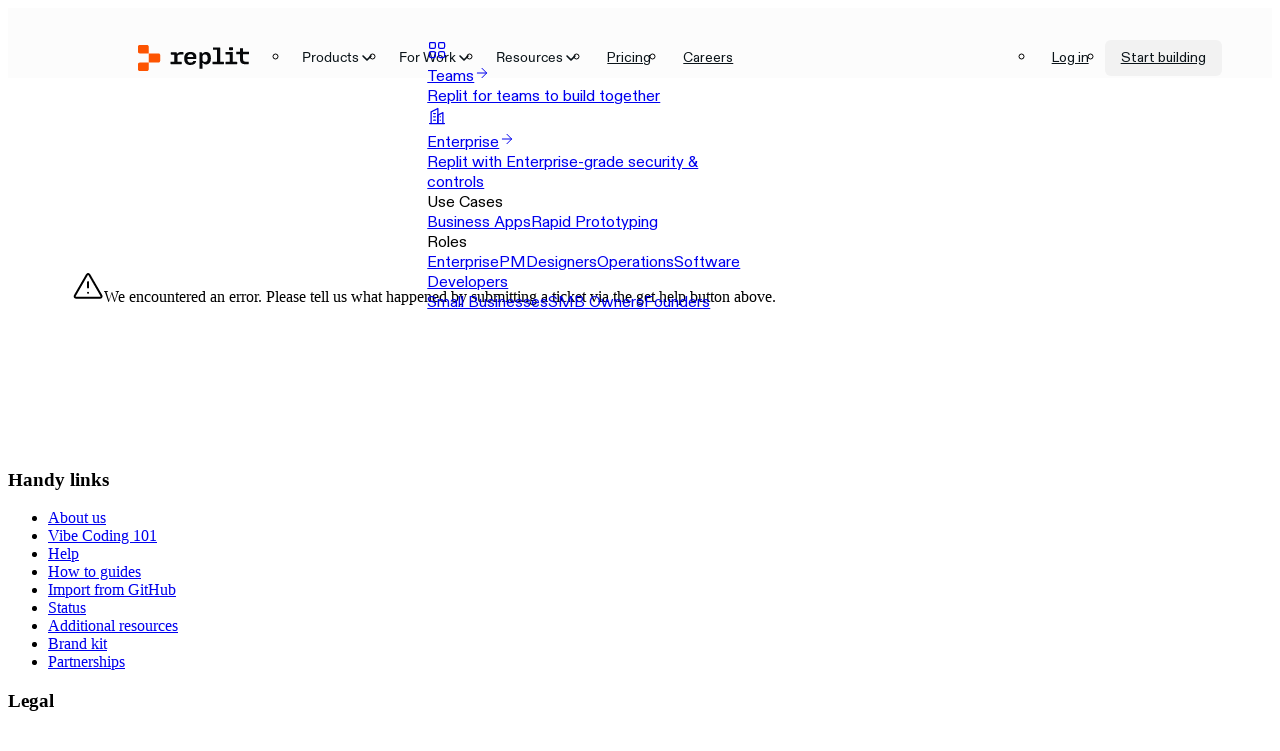

--- FILE ---
content_type: text/html; charset=utf-8
request_url: https://www.google.com/recaptcha/enterprise/anchor?ar=1&k=6LdqhwwoAAAAAFPdw8jCuvY3PaHQItGj3RzOS4fW&co=aHR0cHM6Ly9yZXBsaXQuY29tOjQ0Mw..&hl=en&v=TkacYOdEJbdB_JjX802TMer9&size=invisible&anchor-ms=20000&execute-ms=15000&cb=izj720gkxwjf
body_size: 45471
content:
<!DOCTYPE HTML><html dir="ltr" lang="en"><head><meta http-equiv="Content-Type" content="text/html; charset=UTF-8">
<meta http-equiv="X-UA-Compatible" content="IE=edge">
<title>reCAPTCHA</title>
<style type="text/css">
/* cyrillic-ext */
@font-face {
  font-family: 'Roboto';
  font-style: normal;
  font-weight: 400;
  src: url(//fonts.gstatic.com/s/roboto/v18/KFOmCnqEu92Fr1Mu72xKKTU1Kvnz.woff2) format('woff2');
  unicode-range: U+0460-052F, U+1C80-1C8A, U+20B4, U+2DE0-2DFF, U+A640-A69F, U+FE2E-FE2F;
}
/* cyrillic */
@font-face {
  font-family: 'Roboto';
  font-style: normal;
  font-weight: 400;
  src: url(//fonts.gstatic.com/s/roboto/v18/KFOmCnqEu92Fr1Mu5mxKKTU1Kvnz.woff2) format('woff2');
  unicode-range: U+0301, U+0400-045F, U+0490-0491, U+04B0-04B1, U+2116;
}
/* greek-ext */
@font-face {
  font-family: 'Roboto';
  font-style: normal;
  font-weight: 400;
  src: url(//fonts.gstatic.com/s/roboto/v18/KFOmCnqEu92Fr1Mu7mxKKTU1Kvnz.woff2) format('woff2');
  unicode-range: U+1F00-1FFF;
}
/* greek */
@font-face {
  font-family: 'Roboto';
  font-style: normal;
  font-weight: 400;
  src: url(//fonts.gstatic.com/s/roboto/v18/KFOmCnqEu92Fr1Mu4WxKKTU1Kvnz.woff2) format('woff2');
  unicode-range: U+0370-0377, U+037A-037F, U+0384-038A, U+038C, U+038E-03A1, U+03A3-03FF;
}
/* vietnamese */
@font-face {
  font-family: 'Roboto';
  font-style: normal;
  font-weight: 400;
  src: url(//fonts.gstatic.com/s/roboto/v18/KFOmCnqEu92Fr1Mu7WxKKTU1Kvnz.woff2) format('woff2');
  unicode-range: U+0102-0103, U+0110-0111, U+0128-0129, U+0168-0169, U+01A0-01A1, U+01AF-01B0, U+0300-0301, U+0303-0304, U+0308-0309, U+0323, U+0329, U+1EA0-1EF9, U+20AB;
}
/* latin-ext */
@font-face {
  font-family: 'Roboto';
  font-style: normal;
  font-weight: 400;
  src: url(//fonts.gstatic.com/s/roboto/v18/KFOmCnqEu92Fr1Mu7GxKKTU1Kvnz.woff2) format('woff2');
  unicode-range: U+0100-02BA, U+02BD-02C5, U+02C7-02CC, U+02CE-02D7, U+02DD-02FF, U+0304, U+0308, U+0329, U+1D00-1DBF, U+1E00-1E9F, U+1EF2-1EFF, U+2020, U+20A0-20AB, U+20AD-20C0, U+2113, U+2C60-2C7F, U+A720-A7FF;
}
/* latin */
@font-face {
  font-family: 'Roboto';
  font-style: normal;
  font-weight: 400;
  src: url(//fonts.gstatic.com/s/roboto/v18/KFOmCnqEu92Fr1Mu4mxKKTU1Kg.woff2) format('woff2');
  unicode-range: U+0000-00FF, U+0131, U+0152-0153, U+02BB-02BC, U+02C6, U+02DA, U+02DC, U+0304, U+0308, U+0329, U+2000-206F, U+20AC, U+2122, U+2191, U+2193, U+2212, U+2215, U+FEFF, U+FFFD;
}
/* cyrillic-ext */
@font-face {
  font-family: 'Roboto';
  font-style: normal;
  font-weight: 500;
  src: url(//fonts.gstatic.com/s/roboto/v18/KFOlCnqEu92Fr1MmEU9fCRc4AMP6lbBP.woff2) format('woff2');
  unicode-range: U+0460-052F, U+1C80-1C8A, U+20B4, U+2DE0-2DFF, U+A640-A69F, U+FE2E-FE2F;
}
/* cyrillic */
@font-face {
  font-family: 'Roboto';
  font-style: normal;
  font-weight: 500;
  src: url(//fonts.gstatic.com/s/roboto/v18/KFOlCnqEu92Fr1MmEU9fABc4AMP6lbBP.woff2) format('woff2');
  unicode-range: U+0301, U+0400-045F, U+0490-0491, U+04B0-04B1, U+2116;
}
/* greek-ext */
@font-face {
  font-family: 'Roboto';
  font-style: normal;
  font-weight: 500;
  src: url(//fonts.gstatic.com/s/roboto/v18/KFOlCnqEu92Fr1MmEU9fCBc4AMP6lbBP.woff2) format('woff2');
  unicode-range: U+1F00-1FFF;
}
/* greek */
@font-face {
  font-family: 'Roboto';
  font-style: normal;
  font-weight: 500;
  src: url(//fonts.gstatic.com/s/roboto/v18/KFOlCnqEu92Fr1MmEU9fBxc4AMP6lbBP.woff2) format('woff2');
  unicode-range: U+0370-0377, U+037A-037F, U+0384-038A, U+038C, U+038E-03A1, U+03A3-03FF;
}
/* vietnamese */
@font-face {
  font-family: 'Roboto';
  font-style: normal;
  font-weight: 500;
  src: url(//fonts.gstatic.com/s/roboto/v18/KFOlCnqEu92Fr1MmEU9fCxc4AMP6lbBP.woff2) format('woff2');
  unicode-range: U+0102-0103, U+0110-0111, U+0128-0129, U+0168-0169, U+01A0-01A1, U+01AF-01B0, U+0300-0301, U+0303-0304, U+0308-0309, U+0323, U+0329, U+1EA0-1EF9, U+20AB;
}
/* latin-ext */
@font-face {
  font-family: 'Roboto';
  font-style: normal;
  font-weight: 500;
  src: url(//fonts.gstatic.com/s/roboto/v18/KFOlCnqEu92Fr1MmEU9fChc4AMP6lbBP.woff2) format('woff2');
  unicode-range: U+0100-02BA, U+02BD-02C5, U+02C7-02CC, U+02CE-02D7, U+02DD-02FF, U+0304, U+0308, U+0329, U+1D00-1DBF, U+1E00-1E9F, U+1EF2-1EFF, U+2020, U+20A0-20AB, U+20AD-20C0, U+2113, U+2C60-2C7F, U+A720-A7FF;
}
/* latin */
@font-face {
  font-family: 'Roboto';
  font-style: normal;
  font-weight: 500;
  src: url(//fonts.gstatic.com/s/roboto/v18/KFOlCnqEu92Fr1MmEU9fBBc4AMP6lQ.woff2) format('woff2');
  unicode-range: U+0000-00FF, U+0131, U+0152-0153, U+02BB-02BC, U+02C6, U+02DA, U+02DC, U+0304, U+0308, U+0329, U+2000-206F, U+20AC, U+2122, U+2191, U+2193, U+2212, U+2215, U+FEFF, U+FFFD;
}
/* cyrillic-ext */
@font-face {
  font-family: 'Roboto';
  font-style: normal;
  font-weight: 900;
  src: url(//fonts.gstatic.com/s/roboto/v18/KFOlCnqEu92Fr1MmYUtfCRc4AMP6lbBP.woff2) format('woff2');
  unicode-range: U+0460-052F, U+1C80-1C8A, U+20B4, U+2DE0-2DFF, U+A640-A69F, U+FE2E-FE2F;
}
/* cyrillic */
@font-face {
  font-family: 'Roboto';
  font-style: normal;
  font-weight: 900;
  src: url(//fonts.gstatic.com/s/roboto/v18/KFOlCnqEu92Fr1MmYUtfABc4AMP6lbBP.woff2) format('woff2');
  unicode-range: U+0301, U+0400-045F, U+0490-0491, U+04B0-04B1, U+2116;
}
/* greek-ext */
@font-face {
  font-family: 'Roboto';
  font-style: normal;
  font-weight: 900;
  src: url(//fonts.gstatic.com/s/roboto/v18/KFOlCnqEu92Fr1MmYUtfCBc4AMP6lbBP.woff2) format('woff2');
  unicode-range: U+1F00-1FFF;
}
/* greek */
@font-face {
  font-family: 'Roboto';
  font-style: normal;
  font-weight: 900;
  src: url(//fonts.gstatic.com/s/roboto/v18/KFOlCnqEu92Fr1MmYUtfBxc4AMP6lbBP.woff2) format('woff2');
  unicode-range: U+0370-0377, U+037A-037F, U+0384-038A, U+038C, U+038E-03A1, U+03A3-03FF;
}
/* vietnamese */
@font-face {
  font-family: 'Roboto';
  font-style: normal;
  font-weight: 900;
  src: url(//fonts.gstatic.com/s/roboto/v18/KFOlCnqEu92Fr1MmYUtfCxc4AMP6lbBP.woff2) format('woff2');
  unicode-range: U+0102-0103, U+0110-0111, U+0128-0129, U+0168-0169, U+01A0-01A1, U+01AF-01B0, U+0300-0301, U+0303-0304, U+0308-0309, U+0323, U+0329, U+1EA0-1EF9, U+20AB;
}
/* latin-ext */
@font-face {
  font-family: 'Roboto';
  font-style: normal;
  font-weight: 900;
  src: url(//fonts.gstatic.com/s/roboto/v18/KFOlCnqEu92Fr1MmYUtfChc4AMP6lbBP.woff2) format('woff2');
  unicode-range: U+0100-02BA, U+02BD-02C5, U+02C7-02CC, U+02CE-02D7, U+02DD-02FF, U+0304, U+0308, U+0329, U+1D00-1DBF, U+1E00-1E9F, U+1EF2-1EFF, U+2020, U+20A0-20AB, U+20AD-20C0, U+2113, U+2C60-2C7F, U+A720-A7FF;
}
/* latin */
@font-face {
  font-family: 'Roboto';
  font-style: normal;
  font-weight: 900;
  src: url(//fonts.gstatic.com/s/roboto/v18/KFOlCnqEu92Fr1MmYUtfBBc4AMP6lQ.woff2) format('woff2');
  unicode-range: U+0000-00FF, U+0131, U+0152-0153, U+02BB-02BC, U+02C6, U+02DA, U+02DC, U+0304, U+0308, U+0329, U+2000-206F, U+20AC, U+2122, U+2191, U+2193, U+2212, U+2215, U+FEFF, U+FFFD;
}

</style>
<link rel="stylesheet" type="text/css" href="https://www.gstatic.com/recaptcha/releases/TkacYOdEJbdB_JjX802TMer9/styles__ltr.css">
<script nonce="h1qT_CDGRcgKjmZPNBo1rg" type="text/javascript">window['__recaptcha_api'] = 'https://www.google.com/recaptcha/enterprise/';</script>
<script type="text/javascript" src="https://www.gstatic.com/recaptcha/releases/TkacYOdEJbdB_JjX802TMer9/recaptcha__en.js" nonce="h1qT_CDGRcgKjmZPNBo1rg">
      
    </script></head>
<body><div id="rc-anchor-alert" class="rc-anchor-alert"></div>
<input type="hidden" id="recaptcha-token" value="[base64]">
<script type="text/javascript" nonce="h1qT_CDGRcgKjmZPNBo1rg">
      recaptcha.anchor.Main.init("[\x22ainput\x22,[\x22bgdata\x22,\x22\x22,\[base64]/[base64]/e2RvbmU6ZmFsc2UsdmFsdWU6ZVtIKytdfTp7ZG9uZTp0cnVlfX19LGkxPWZ1bmN0aW9uKGUsSCl7SC5ILmxlbmd0aD4xMDQ/[base64]/[base64]/[base64]/[base64]/[base64]/[base64]/[base64]/[base64]/[base64]/RXAoZS5QLGUpOlFVKHRydWUsOCxlKX0sRT1mdW5jdGlvbihlLEgsRixoLEssUCl7aWYoSC5oLmxlbmd0aCl7SC5CSD0oSC5vJiYiOlRRUjpUUVI6IigpLEYpLEgubz10cnVlO3RyeXtLPUguSigpLEguWj1LLEguTz0wLEgudT0wLEgudj1LLFA9T3AoRixIKSxlPWU/[base64]/[base64]/[base64]/[base64]\x22,\[base64]\\u003d\x22,\x22KMOxPUDDiyFSw4NbwqzDusKPVWzCnHBHGsOBwqDDuMOhXcO+w5DCpknDoxkvT8KEXRttU8K3ScKkwp4gw4EzwpPCocKNw6LClFMYw5zCknRbVMOowoMSE8KsAFAzTsOrw6TDl8Okw5nCk2LCkMKOwpfDp1DDgmnDsBHDrcKePEXDmiLCjwHDvCd/wr1MwqV2wrDDtAcHwqjCm0FPw7vDsD7Ck0fCpCDDpMKSw7sfw7jDosK4FAzCrk7DpQdKBGjDuMORwr3CrsOgF8KPw40nwpbDpy43w5HCmWlDbMK7w73CmMKqK8KKwoI+wqHDgMO/SMKUwrPCvD/CoMOrIXZ+IRV9w4rCkQXCgsK8wr5ow43Ch8KbwqPCt8KTw4s1KgcEwowGwo9jGAoBe8KyI2bCjQlZcsOdwrgZw49VwpvCtz/CsMKiMFPDtcKTwrBfw580DsOOwrfCoXZKG8KMwqJlVmfCpAV2w5/DtwLDpMKbCcKpIMKaF8Onw7giwo3CtsOuOMOewrHCmMOXWnE3woYowpvDvcOBRcOMwo95wpXDv8KOwqUse2XCjMKEdsOYCsO+T3NDw7VET201wo/DicK7wqhofMK4DMOeAMK1wrDDhnTCiTJxw4zDqsO8w57DsTvCjmUTw5UmTnbCtyNUVsOdw5hsw5/[base64]/c39UdBfDh2kYNsONC3bChz4Xwr7Dg8OFRMKIw73DsWXCnMKdwrdCwqFxVcKCw4PDucObw6B0w4DDo8KRwp7DpxfCtADCtXHCj8Ktw5bDiRfCucO3wpvDnsKnDloWw5FCw6BPVMOkdwLDqcKgZCXDksODN2DCpRjDuMK/NcOOeFQvwoTCqkoNw6YewrEmwqHCqCLDqsKgCsKvw7YoVDIeEcORS8KMIHTCpFxZw7MUREFzw7zCksKUflDCqFLCp8KQMHTDpMO9Uy9iE8Kvw73CnDRjw6LDnsKLw6DCjE8ldcO4fx0/WB0Jw4IFc1ZscMKyw49sLWhuWmPDhcKtw5TCh8K4w6tEfQguwq3CkjrCliPDrcOLwqwDBsOlEUl3w51QD8KNwpguKcOgw40uwpfDo0zCksO/E8OCX8KhHMKSccK6bcOiwrwJNRLDg1DDlBgCwqtRwpI3KG4kHMKlFcORGcO1dsO8ZsOywpPCgV/[base64]/wqbDvsO3w6bDszsFG8KGwqzDr0gZOcO3w4JCK1/Cpj1Qem4lw7HDuMObwrDCgV/Crg5nCcKwZn4iw5/Ds0RtwobDqx7CjX8ywrLCshscNwzDjVY5wojDolzCvcKew5c8WsKcwqVFJQ/CvDPDgR1xI8Kew74ceMOxIDgYKABmKxnCnz1bOcOAJcOBwpk7AFEmwpgQwqLDonFxCcOOUsK7ZyLDkgR2UMO0w7nCvsOEEcO7w5pPw5DCtGc+Y1QqL8O/FWfCk8O8w7w+P8OQwosQAncgw4XDn8OHworDicKqKMO0w7gnWcKtwqPDgSrDuMKaF8Kaw6sVw4vDoxQcRzbCpcKAJmNNBMOqKStuMxHDvR7DuMORw4fDrRkSOx9tNz/DjMOcQcKoRic5wpZeccOiwqpeEsOBRMO2woBTR2I/wpbCg8OxbmvCq8Kew5NVwpfDicOxw6DCoF3DqMOiw7EfPsKgGVfDrMOEwpjDrwRAX8OQw6BlwofDtToSw5fDh8K6w4nDg8Kyw5wgw4XClsOqwoBvRDtxDlY6clPCiDhJAzQLfjYrw6Q9w50ab8OIw54sHz/DocKBMsK+wrIQw6YEw6PCv8KZZTFBCGHDl0YywoHDnUYtw4fDgsKVaMKINgbDmMO2ew/CrnN1ZE7DsMOGw4YtXsKowo0Pw5Iww6w3w5nDsMKHJMOUwr4Nw78pRMOzH8KBw6fDgsKIDm5kw4nCh3Ygb0xmEMK7biR+wqTDolrCmSRhU8K/ccK+dhjCtkvDjsOCwpfCgsO6w4MvLUbCiDtmwpxCdAwRHcKEVRwzBAvCgzs2bGdjY3BLWU4pERnDmQ0jY8KBw5hSw5LCncO5JsOsw5o2w4JEXVPCvMO9wrVuNQHCmjBBwqbDg8KqJcOtwqdZIMKiwpHDk8OMw7PDsy/[base64]/wppGXMKaFcOAF8K1wrUtJHlfw53DocKgLcK/w6XCr8O3bW97ZMKCw5vCvMKQw5fCtMKpF2LCjcKKwqzCplHDg3DDsAQaTBDDn8OAwpccH8K7w7wHF8OmbMO3w4cWZUbCgQHCtEHDsGfDlcODOAnDg1sew7DDqC/CnMOXG1VYw67CvsOpw4AJw6FqKE5xVDtQL8K3w4tEw7VSw5bCoS0uw4gqw7dBwqhNwozCosKTJsOtOytqKMKnwqRRGMKAw4nCncKHw4VwAcOsw5cvCnJYfcOgSwPCisOqwqt3w7hpw53DhcOHCMKcSmXDg8K+wpNmM8K/UR5hCMOPRw0TYRNBdMK8a1PChgjChAdwKVDChkALwphFwqQGw5LCicKLwqHDv8KqeMK6O2HDqA7DjxM3e8KFUsK9VCwtw7XDjQBzUcKxw6tDwpwrwoVDwpcaw5fDvMOCYsKJecO4S3Apw7c7w4s0wqfDg2wjMlPDknN9GEgYwqJ/FgxzwpBQT17Du8KfP1kyNV1tw5nCi0UVd8KKw61Vw7/DrcOsThBlw5/[base64]/Do3IiwoYawqXChhnDu8O/wpRPwqbDtBnDrBnDkUFfesOhJ0vCshHClRPCkcOzw4ANw6fCncOuHj/DsX9sw5ZEScK5GVXDgx0GSy7Du8KnUxZ8wqZuw7Nfwq8Swq1AHcKwBsOsw68dwqwGUMKzNsO5wrMJw6PDkwRDwp5xwr3Dl8Kmw5zClRNDw6TCu8O8Z8K2w6PCpsONwrM8FxIzG8O9dMONEAoTwrIQNMOAwo/CrkwHDz7DgsKFwqV7McKaSl3DtMKcN2VowpRfwp/DlmzCqhNXLjrCmsK7J8KiwrAZLiB6BCYOfsKzwqN7HsOcd8KhYCRYw5bDr8Kcw6wgPmTClErCp8O2LwVGU8KpFBXCnFvCnk14QxEuw6rCt8KLwrzCsV/DmsOHwqIpOcK/[base64]/[base64]/DrG1besOSwrB4w6RzK8OJSMKIwo7DvMKpZ3vCih/Cn0LChcOhLMKvwpcgESPDszfCocOUwr3ChcKMw6bCuFXCrcOPwqHDrMOMwrDCvsOfH8KPIm8lLh/CtMOiw5jDlz5KBxpiJMKfBgImw6zDn2fDosKBw5rDh8OCwqHDpj/Dj1w+w5HCjEXDkWtywrLCicK1ecKNw77DpsOpw5ggwpRzw4nCjFQjw4tawpd/Y8KRwpDDgMOOFMOpwrzCoxnDosKjwrjCoMKfbGvDqcOtwp0fw75ow5kpw74/w6DDqFnCtcKvw67DpMKPw6TDscONwrZpworDrAHCjWkUwr3DmzPCnsOqIRlncifDuFPCiFkgKlNLw6LCiMKtwqLCqcKeLsOlXwkiw6gkwoFGw7PCqsKAw6BtCsOxQ1k1E8OXw7Y1w5YLOB9rw5sgC8KIw7Arw6PCiMKsw4Fowp/[base64]/DmHPDky1NGkg1w7w9f8KiDMKYw7YDw7QYM8KUw5rCl07CoRjCgsOxw6XCncOpdwXDljTCoiNxwp4Fw4ZbLxAOwobDnsKoBV92TMOnw4lXFHchw557JzDCuXZ8X8O7wqcxwqZHBcKzb8K/fg43wpLCuyVRFys6W8Ogw40Nc8OVw7jCpl07wofCr8O3w49rw6Z7wrnCpsKRwrfCvMOBHkDDq8K0wrAZwqUCwoIiwpw6RsOKY8OWw69PwpNCOQTDnW7CssK+aMO0Rjk9wpsxTcKqVCPChDwORsO9FMKGW8KWesOTw73Ds8Obw4XCpcKIDsKOe8Omw6fCiXxhw6vDp2/[base64]/DmcKWwq/ChMKgKFbDpMKvdjcdwrBqwpljw5BNw44MOF0Dw4HDkMOlw6LCkMKTwrd+dkRcw5BAW3/CpsO+w6vCj8KbwqQLw79KAVpgEDZVS3pIw41GwpXDmsKEw4zCiFXDpMOpwrPChl5/w6Yxw4Fww7jCjCzDrMKAw6XCoMOEwrPCux8ZaMKlWsK1w4JMZcKbwrDDlMKJFsOXVsKBwobDkmE7w5tVw7rDlcKvNcOtGkXCjMOcw5Vhw47Dg8Oiw73Cp2UQw43ChcKjw65ywo/[base64]/[base64]/DkSDCsRfCjcKEYBrDnm/[base64]/DMKuwqvCnsOSw6cOw71Tw6pCwqlcwohlD8OYIMKBDcO2ecKYw4YTOMOOV8O9wo/DpADCvMO3BVfCv8OOwoE6wrVkfRQPUxXCmzhRwpvCt8O/cF0zwrrCpy3Dvn0+ccKIf150YyNENMKxYhNqOMOQE8OdQmfCm8OSbCPDp8KywpdxWkjCvsKRwqXDnlbDsmDDundzw4jCocKqNcObWMKmT1nDgcO5W8OkwqHCtj/CoT9kwr3DrsKTw4LCqFzDhx/DvcOjFsKdPmFGNsKKw6rDnsKDw4Qaw4jDu8O3ScOGw6t2wokZcATDmMKqw4kkUi1wwpcNHDDCjg3CpirCsRFZw5oST8KuwqDDp05GwrpaNH/[base64]/[base64]/M8Kkw5hab8O2bTPCvGHChGXDhw/Cvj7DjHhpWsKgaMOuw71aejAkQ8KxwrbDrigta8Kzw6FZLsK3L8KGw4otwroBwrAtw6/DkmHDucOTZcKoEsOSFR/Dr8O2wph1JjHDhUo+w6Zsw6LDoGgCw6hiHBduYB7DlQwVWMKFDMK/wrVHXcOgwqLCrsOCw5xxHlbCpcKcw5zDkMK2RsKECg95EEAjwqgew5Quw6tMwr3ClADCusKhw5gEwoNRXMO9NFrCsBkWwprDnMO9wrXCrXLCgn04XMKrYsKsfMO5LcK5JVfDhC8hIBMSVmfClDtUwoLCtsOEZcKlw5wiT8OqEcO2IcKzVQ9sf35vNi7Dsl4Awr57w4/CnFtSW8O3w5HCv8OtBsK0wpZtLkkFFcKwwonCljrCvjPCh8OWfBB/wqgvw4VLZ8KtZDvCi8ORw7bClAbCuEZYw7/Dnl7DqTfCnwFXwrLDv8OgwpQBw7cLYcOSNmPChsKfH8O0wrbCtxcBwpjDv8KfDmohW8OoZEcSVMOjU2vDmMOOw6bDs3l9EBUZw7TCocOHw5EwwoLDgU3Ctztvw6jCgw5OwrQTRhADVW/CpsKZw6rCqcKWw5w/DyHCr3hPwpdqU8KQbcK4w43ClwoLLjDCvkjDj109w48Iw6XDsgV4T2tFBsKZw5VHw4VVwq8YwqbDjD7CpDvCncKVwr7CqD8gd8KIwpLDtBMFQsOmw4fCqsK5w47DqmnCnWFBS8OPKcO0M8KTw5PDgMKgKyxewoHCpsOPUF0rOsK/JzTCrX8OwotcQ3RzdsO2TUzDp1jDlcOCV8OEGybCkEZqQ8Kre8KSw7zCvFZKUsOCwofCsMO1w5LDuABzw5tWCsOQw5Q5AFrDsxVKOG1ew4shwoscOMO5NThobsK1d3nDslgmOMOHw7M2w5vDq8ODbMKvw4vDnsK/wqllKy3DpcKfwq/[base64]/DtDwXw5rCpMODDsK6MsO0w543LMKdwolOwrvCpMKwMSo7e8KpNsKaw6XDs3Aaw4oowrjCk3LDmF9Hf8KFw509wqoCD1bDusOLTGrCvn0WTMOeE2DDiFfCmVjDnyRiOsKcKMKJw6nDlsKHw5nDvMKMSsKBw4nCsBvDlyPDqxJ6w7hJw5ZhwohcfMKVwp/DvsOfXMOrwovCsnPDq8Kke8KYw43CusOuwoTCjMKRw6dXw40Tw553GxfCsArCnlpbSMKFfsKtTcKCw6HDsSpswq1XTTLCpUUHwo0wCh/DoMKlwp7DusOawrjChxRrw4vClMOjJcOUw7pww6s7N8KSw5txBMO0wpvDqwbDjsKnw5XCuVJpJsKawpZsCQXDhsK1LmfDgsKXMAF3WQjDoH/[base64]/[base64]/Ui4/ZMKJwoZFesKVwp1nwqwww7jCqFNHwodRXkDDosOufsOIJyTDpVVhF1TDqUPCtcOiFcO5EiBOaU/Dv8ODwqPDoiHCvxoVwqfCmwPCisKPwrPDu8OzPsOnw6zDtMKPdwoxH8Kzw6XDuUNCw6rDrFnDpsKkKl7CtGpOWXolw4TCsmXCjcK4wp/[base64]/CuWXCrjLDjEohwo49FcKsw5LDgsKXwq9JexXChHxcOXrDqsOjRcKwUxllw58tc8OlRcONwrvCtMKoBVDDhcKbwq3CrDFlwqbDvMOLVsOtDcOgMA3Dt8O4ZcOXLCgtwrU4wo3CucODP8OoBMOLwqHCoQXCiwhZw7/DnALDsxBiw4nCvw4qwqUJBWlAw6MnwrsKMGfDkErCvsKnw4jDp3zDsMKabMOtPUx3CsKmPMOfwqDDoVfCrcOpEsO0GAfCm8KHwqPDr8KSDRbCrsO3eMKJwp9zwqjDucKewpTCoMOcVRnCgkPCsMO2w7IHw5vCssKEFgkhXl5zwrHCrmxBNi/CnkJ6wq7DrMKYw5coCcOPw6N/wpZ7wrQeT2rCoMKVwqtTScKQw5BwYMKbwqxqwpfCiiw5E8Kvwo/[base64]/Cux4jw6kWwrQdFMKEw5BJwpbDkW3DhcKTM0LCsRsCY8OPNFDDtBN6NmxHY8KRwpLCv8OBw7M6L1fCocKpVg92w5g2KHfDsFjCsMKXQcKbQ8OZQsK6w5fCpAvDtGLCgsKOw6UYw697PcK7wr3CpAPDpGrDu0jCoWHDpSrCuGrDlSUJdkPDvTonZQx6H8K/[base64]/[base64]/[base64]/f2nDp8Oqe8OywpHCp8KfFcKSTsOSa2zDv8Kyw7nCrCtjwqjDh8KyL8Oiw7k+GcO4w7/[base64]/H1rCtMOowoF1CQoow6sAaF/CpUPDl107w6rCnMKwSSzCrQ4LRsOjF8OMw5jDiCkhw4Vvw6nDlwJAJMO4wovDkcOJwpbDscKLwpB/[base64]/Ci8KRF8Kyw7ZOG8ORw6zCl8KtZRXDhmDCnm1MwrXDjg3Cu8KEFzdcPnzCj8OHXsKvUgTCuAzCg8KywoYDwqjDsBbCp2Nbw5fDjF/Cvh7DoMOFccK7wq7DlAQzCHPCmXE1BcKQPcOKfgQbD3TCoX07VUjCvWMgw6Z7wp7CqMO1YcOSwp/CgsOEworCl1BLB8KLbmjCrwgdw5nChsK7cmQCZ8KGwosQw68sORLDjsK1D8KCSUfCg13DsMKDw5JGNm4/Q1Nrw7xmwo1ewqTDqcKmw6jClR3CsiFTa8K+w4NgCjDCv8OOwqZLNzdrwrYSVsK7bVXCvT4IwoLDr1bCtDQeQEdQKyzCsFQlw5fDlsO5fRJ+OMK9wohlbMKDw4DDs2Y6EmQ8UcOKbMK3wpHDssOKwoQHw4PDgg3DhMKWwpYiw4t/w4AeT0jDmU0hw5fCmDLDncKUT8OjwrUowq7CjcKlSsOCYcK+wqFqVUvCnCAuLMKWXsKEB8KrwpRTLEvCgsK/VcKdw5XCpMOrwosLfRREw4bClsKjc8OEwqMUTWnDkwPCm8OYdcOgJG8iwqPDicK3w74ia8OSwpxkGcO0w5ZrCMK/w50fRMKfYhELwrJAw57CnMKMwpjCuMKFVMOXwo/[base64]/w5LDr8KWDDxEKcO3NgVNwqXDtsOZwqhow4jDuybDtSzCkMK4HGbDqGknEktALVgXw7FUw4vDqlLCv8OlwpXCmHRSwoXCuHdUw5XCgg18OyDCmD3Dt8KrwqY/w5nDqsOmw6HDg8Ksw654HQ8UIMKWJHQpwo/Cn8OGLsO6L8OwHcKTw4fCuTVlAcOmb8O6woVEw4TCmR7DrAnDnMKCwoHCgCl0OsKQN250JSbCt8OKw6RVw4/[base64]/ChsOwEhjCryDDqmbDkFnDvlBcBMKLfBMAw43DvcKlw5Rhwq9UPcO/[base64]/[base64]/[base64]/Ci8Knwp7Dr8OGwpdvBU7DlsOQN0nDnSIcO1R4HMKJOMK6XsKqw7LCiRTDm8Kdw7fDsloTOw94w4TDv8K4BsO3TsK9w7slwqjCkcKTXMKVwpokwpXDqEwGAAphw5zDt3AlCcORw4AvwpDDjsOQRTN6AsKUPifCgBjDvMOhLsKsISHCi8O6wpLDqh/CmsKRaT0kw5l5ZTXCmnQ9wpQjFsKawrQ/AsOdAWLCnDsbw7oGw6LDuEpOwqxoPcOvUl/[base64]/LsKfAA7CjMOOwpnDqsOXS8KeTMK2NWY2wqxEwocHAcOpw7jDjS/DiDdFLMK6OMK+wpDCmsKFwqjCg8Oawr/CnsKCcsOKGiYNAsKhfDbDscKTw7w/ZitNH3TDgsKFw4jDkzVIw7V8w7BITj7Cj8Ohw7zCqsKfwq1vOsKBwo7DpFjDpcKJAS1QwpHDhDxaO8OVw5hOw5pneMOYRyFvHkxdw74+wrbCnARWw7XCrcOHU3nDmsKzw7PDhsOwwrjCosKrwo1kwrRfw5nDgi9EwpXDsw8/w6DDtcO9wohBw7zDkgUBwrbCvVnCtsKywpIjw44Oe8O1Iys9wpTCgRTDvW3DqW/ColbCucKCPXpDwqgFw5rClBvClMOVw4YCwo00L8OCwo/DtMK2wrnCpngIwrXDs8O/PC4Hwp/[base64]/wrgZwrp3c8KeLMKuJBfDtWF4UcKAwrfDkcKDw4/[base64]/w4pQwoLDuMOWD8KGLj8ULcKZVQ0zXcOVPsKeZMOZH8O4wqHDj0HDmcKww5rCqjDDhC9EMB/CmSkyw5llw64fwq3CkBvCrz3DlMKRDcOEwopAwr7DnMKQw7HDhVRiQMKxE8Khw5HDvMOdKQJkCW3ClVYkwoPDuCNww5PCoWzCkEdWwpkXJlnCs8Oawrwyw5vDiHNpRMKWAMKRQsKjcgB7H8KAWMO/w6dOcgfDiUPCtcKLQnJaZThJwoBAecKQw757wp3CpEF8w4HDtAfDo8OUw7TDgQLDqxPDjDtewpvDsG4RRcOaA3HCiz3DqcKLw6UiMhd+wpYaG8OOWsKrK1wbHTnCllTCvsKkI8K/HsOpWy7CusOpS8OOd0/CmxTCv8KKAsO6woHDgxwiSR0BwrzDkMKvw4bDtcOtw5/CnMK5PBRSw7vDglzDvMOtwrgNRnnDp8OrZSFDwpjDvsK7w5waw5vChgsHw6sfwoFKYQfDhCoCwqnDhMOQB8K8w6x7OhBlChvDrsKED1fCt8ORBVZCwrzCm39QwpbDi8OJTsKJw7rCq8OxS2ApN8Oyw6I1WsOSb1g4IsKcw5/[base64]/CpWrChV/[base64]/DucOgJjfCkcO5NT3Dt3UFwrzClALDoGxww49iecOhCXJkwpfCpsK/w5bDusK+w7DDskhgGsKuw7bCj8K7G0tWw5jDhSRnw5/Dh0dsw6nDn8O8JE3DmyvCrMKzIWFbw47CtMOFw5QGwrvCu8Okwo5ew7TCtMKZD19/VwEUCsK7w7LDtUc6w6ETMxDDq8K1SsOSFsO1fQhswoXDsT5Hw7bCoR/DssOOw5E9esKlwoRZYMKXfMK+w4Ihw6zDp8KnfR3CpsKvw7LDjcOcwpjCs8KmQz0/w7p7CynDmsKUw6TClsOpw7PDmcOvwpHCmT7Dn1VKwrHDosKHHQhALCbDkh5/wrPCtsK3wqjDh1nCvMKzw5dPw47Ch8Kmw5xvUsOUwpnCgxLCjTPDhHhZa0fCrTBgLDgew6I2Y8OvBxIDZ1PDtMOKw4Byw4BJw5jDpQ7Dl2bDq8KcwofCs8K5w5MmD8OuTMKiAGRCP8Kww4/CtD9tE1rDlMKEWnzCkMKDwrNyw5vCqxXDkFrCl3jCrnrCkcO2SMK6d8OvH8O7BcK/JVYEw4Avwq9uXMOjDcOALhoNwqzDscKSwoDDtDpQw4c4wpLCoMKUwrJ1Q8OKw5bDpxfCm3vCh8KQw5JtVsKRwqUuw67DqsK4woLCpzLCkBcrDMKPwrRVV8KYF8KBVBdfW1RXw57DtMKMbXIqWcOLwr4XwpAQw4QLIg5vGSogPsOTccKWwr/Cj8Ofwr/[base64]/DvcKzwqvDul7DiEfCqcOcwqLCnXvDoCLCnMKQDMKwEsOdw5vCg8OEZ8OMQMO1w7PCpgDCh2zCnl8Jw6rCksOXLhJDwq/Djwdow6I4w7Z0wqxXAW0TwocWwodLYiRVf2HDqlLDqcO0KQFbwq0KaCrDoy0dAcKcRMOgw6TDonHCtsKcwp3DnMO2YMK7GT3Ctjg8wq7DnmTCpMORw78fw5bDvcKTBF/[base64]/CjnPCrThWHk3CkMOHw7HCnjHCi2sMIMOFw5whV8ORwqsrw7vCvMOmKyl7woLCr0zCvw/Cl1nCmV93R8KXFsKWwqwGwpzCnyMpwqDDs8KFw4TCnAPCmCB2YQrCqMOww54sHRgTL8KXw6vCuRnDqG0Gc0PDksObw77CmsO1H8O3w6nCiHQdw5JfJU5pLSfCk8OOS8Ofw6Yew4/DlQHDpUTCtF4JL8ObZX8fNUZFRcOALcOWw6zDvS7Dn8OWwpNKwpTDlHfDlsKKRcKSGsOsGFp6XF5bw5YXZFHCkMKRdzU6w7TDhiFkVsK3ImrCkwzCsmE3D8OFBAHDhsOjwpnCmnUxwo3DpApzJMO2JEE7XWPCv8KgwppWYBXDrMKmw6/CgsKtw7BWwpDDi8OewpfDoFfDiMOGw7jDgwzDncKXwrDDt8KDBUfDvsOvSsKAwrAafsKcOsKUHMOTN2IhwpMhCMKtOmXCnG7DhWLDlsONZDbDn0XCq8O/[base64]/[base64]/Dp8OAWcOUw5nCsQlvcwLDr8Ouw6nCrFHCkTQww7l6ZmTCgMKYw40PWcKtccKbRGkQw6jCg2M7w5pyRCfDncOECEtwwpVUwpvCm8O/[base64]/[base64]/[base64]/[base64]/DjcKUCxtSw6BHw6FdwoXCjXnDrcOLSHzDlcOMwqVSwpAow6YTw5/CslZDB8KuZ8KMwpNFw5QlKcOwYwgCDlXClQLDqsO7w73DjydYwpTCmHvDhcKGJkHCjsO2DMOZw5Y/LRrCu2Yja2XDkMKtXMO9woADwpFyIQsqw5fCgsKOC8KawqJ4woHCt8KceMO8SWYOw7E+csKrwrXCnDbCgsK8c8Ouf1/DvGVSNMONwoEuw5XDl8OiCXlDNVRuwpZawpANP8K9w70dwqPCjm9mwpvCqH1PwqPCojN7Z8Ojw5TDlcKMwqXDmBZdGWTCmMOGdhpRf8KfDTzCijHCkMK6cGbCjwUdAXTDvjzDkMO1wrLDk8OkBFPDiSAqwo/DvHowwofClsKewoZjworDrzcIcS7DjMKlw4F5NsOhwrDChHjDmcODeA7CsxZfwrvCjcOmwoAnwodHFMOEJTxXbsKHw7hSWsODF8OmwoLCrcK0w5TCuBAVC8KPMMOjRzvCrTsSwo8pw5UcSMOCw6HCij7Ctj9EccKRFsK7wq4+SnA1LXoiS8OBw5zCvmPCiMO3w4/CkS8eLxAySTVMw7sUw5nDtXZowq/DlhbCr1DDtMOGG8OJG8KNwq4baATDnsKlbWXCg8KDwoXDqU3DnHEWw7PCkTUxw4XDujjCicKVw4pCwrrClsOHw7Jnw4AGwp8OwrQVE8K0V8ODBGfCosKwI39TZsKvw44Lw4vDqU/[base64]/[base64]/DvBjCn8Kbw7vCl8OlVMOywoACw5fDo8KUPA/[base64]/PsO+VsO5AGzDgMOPSDXDiHRLdHnDp8KKHMOdwrcvaWoPSMOvbcKXwowaScKew7PDsEsuOiPCghxxw7dIwr7ClF3DqSoWwrRuwpvCn1XCs8Kka8KHwqDCjwhRwo/[base64]/Drw06w4hjW1LDpsK5ZcK+wrI2TsKFV8K7OFPChsOBV8Kpw5DChMK8HXBLwrlkwqLDsWlMw6jDvBxKw4vCgcKhCFpuLR83TsOoTljCigF/YRFyEgzDky7DqsOQHmp6w71LHsKLBcKpWMOlwqJMwr/DuHVtPiLClERGXxVzw79JQyHCi8OhNmnDr2Vnw5JsHiYzwpDDiMOUwp3Cg8Oiw6ppw4vCsgFswpXDjcOSw5vClMO4SwoEEcOyT3zChsK5PsKzEATCmSAVw5DCv8OKw5jDtMKKw5dWQcOBIibCvsO9w7h3w63DnDvDj8OrUMOoMMOFV8KsXkN8wo9qXsOnPU/Dm8OBYyXCo2PDhxUiRcOcw5UHwqZQwqd4w6xhwpVKw79YMnwkwpxtw4JkaWvDjsKpI8KULsKtH8KXSMO0PlbDvDRhw4teJlTChsOBLG0TV8KtWRLCkcOVcMKSw6vDrsK+Gg7Dg8KnJjvCmsK7wqrCoMOHwqxwRcK6wrMqEj3CnG7CjX/[base64]/[base64]/Dv8O8w6EBw4vCh8KywonCocOLLR8dcHbDjsKkQ8K6QgLDkBQdElHChwVIw63DrzfCh8Onw4F4woAjJUBhVsO4wo0/[base64]/EsOSwovClHwMaMOhw43CnVvCmwlyw4wlwoFNPMKVVDo4wrnDgMOiKFFuw4YNw7jDkBVDw5DCvgtFfyjCrRYwf8KtworDmn84VcOibxMBNsONGyMiwoTCi8KHIBDDqcO/woHDtyARwrbDicONw7U5w5nCpMOuAcOiTX5SwrPDrATDgVw3w7HCvBB6wrbDpsKZdk0pNsO2PShJbkXDicKgfMK3wo7DgMO/[base64]/DjjnCvSLCkcKYf3jCnQXDnsOXw4zCgsKEYcO2Q8KhBMKALMOcw6rDmsO0w5TCvBl/CzsNVEtMesK2K8OQw7fCqcOXw59Aw6nDnTcqNcK8YABuP8OkfklGw7gcwrMDC8KVdsObGsKaeMOrPMK5woBSSSzDtcOyw7IyUcKGwoNtwo/CkH7CvcOTw7DCuMKDw6vDqMOiw5IHwpJbW8OxwoZMagvDkcOBKMOVwqwGwqXCmWbCj8KtwpXDhSzCtMOUbRYnwpjDkxINRiBTfCJ8cC4Hw5DDqnNOKsOvacKiDQQ5ZMK3w5bDnVVkS3TCkSlAR2cJKHvDvlbDlw3DmC7CmcKTPcOmd8OvHcK/NcOfTEI2bhBbJcOlH3AgwqvDjMOnSsOYwpVSw7URw6fDqsOTw5gow4PDqEnCjMOQFsOkwpNXOAQtHWPCvmQYDU3DgyjCsToxwok/[base64]/V8KxcGxkAMKLXcOGwowGTsOYUDfCocOew6bDrsOwYcKqaC7Dn8Kuw5TCrz3Dn8Khw75/w6ERwrDDncKdw6UcKz0kRMKaw5wPw7/Ckgcpwp17RsOCw6Zbw790CMKXC8Kww5HCo8OFZsKXw7MHw5rDnMO+NAcubMKHPjTDicO5wrpkw5tAwroewq/DucOmesKHwoLCpsK/wqw0dmrDkMKhw5/CqMKTKSVIw7PDisK4F1/CgcO0wobDvsK6wrfCicOrw5lWw7bDlsK/RcORPMO+MCbCinbCkMO9HSTCv8KQw5DDtMK2EBAGD0Uow41nwoIUw7Rtwph6Cm3Ctn3DoAvCn21yaMOVCHsywo8ywrjDtjPCp8KpwpNoUMKgUCLDngHDhcKzfWnCrnjCmAorZsOyWk4lRQ/CjMObw4Y3wqYwT8Osw6TCmGnDt8Orw4UhwqzCqXvDuQw+Yg7CqwsVV8O/[base64]/NcKRX1MXGA0EJAZdw6MrTsKFOMOGw5LCgMOiw7bDgQ/DnsOpUHnCoVnCvsOdwpF2GRMKwqdSw7Jpw7/CmcOJw6HDi8KXJMOILz88w5MPwqR3wq4Qw5bChcOgLjDCqsK8PULCtTXCsA/DtcOZw6XCuMO8X8KzbMOlw4UyE8OJIcKHw4YUf2TDj3vDn8O9w7DDl1gfIsKYw4gCE0QSRGAXw5rCnW3CiX4EIVzDpHzCgMKxw4vDhMOtw7nCsHxJwobDi1zDnMOlw5DDuWJ+w7tAccOFw4jCiRgTwp/DqMKnw4FwwpnCvVfDt07DhWnCscOpwrrDiTjDocKbecORZiTDmMOlRsOoNWcLcMKeV8KWw5LDhsKSKMKJwqHDs8O4WcOawrYmwpHDlcKVwrBWMWLDk8O+w5t6G8OyeWvCqsOiDFnChjUHT8KlMEDDvzEsJ8OxSsO/NsO1Al0GR08Aw6fCigEJwoMwccO+w4fDj8Kyw5cfwq06wp/[base64]/CjcK2UAc6WsKIw5jDmMOQHl9HwrvChhHCm8KBw4bCv8O6w4hiwq7CpCl5w4d5woszw4gHUHXDssOfwrxtwrlfOGk0w5wiZ8Ohw7vDm3pgBcOND8KfB8K7w6LCi8OKP8K8MMKPw7PCvQXDmF7CphnCnMK/wqPDrcKRbVjDrH9qaMKDwonCu2x9UEN/aUVNe8Omwqx/NDgvAFFFw7EUw4wLwqZ2EsKfw54TE8OEwqEKwpvDjcOmNCo/YkHCuDxUw7rCssKAFmUOwpR1L8OAw6jClVvDthg5w5kJTcKnGcKTKwHDoCXDjcOEwpPDk8KTcx8uBGNfw5dHw6Ikw7PDhMOIJ1PDvMOcw7BqLDp1w6Mfw7vCoMO/w6QcAcOzwr7DuALDmQhjDMOzwoJJAMK9SmjDosKGwqJRw7vCiMKRYzPDg8OpwrYbw4cKw6TDhykMQcKlEHFHa13CuMKdcBgGwrDDt8KEHsOkwojCtxI/[base64]/DkAHCpFvDpRk5wqbDisKqwq3DhlxdU8Ocw6sqFA4bw5VHw4p3XMO4w510wq8mLyx5wox2OcKtw7LCjcKAw5sSEsKJw5fDiMOSw6l+KyfCvcKudsKbbBHDmiEEworDhA7CvRRywp/Ci8K+JsKsB2fCqcKtwpIQBsKbw7XDryI4w7QqIcKZFsOgw6HDm8OWasK5wpFDV8OgO8OEIFFXwobDvyXDtiXDrB/ClXPCug5SeS4qAUx5wobDscORw7dXRMK8McKpw7zCgi7CncKvw7AYG8KDI3Q5wp5+w6RCBcKvImkwwrAfLsKoFMOyCQPDnzlAbMKyJkTDsW50NMOFb8Kvwr52E8OYdMOZdsObw6ltSBI6XCbCjGjCsi3Cl19KDHnDq8Kvw6rDpsOyMk/[base64]/w7pDcnIHDcKpw4V9wp5cdcKvwoU6NsKKX8KYHCPCs8KBXRMRw6zCj8OtI1xfaW/DlcODw7U4EG09w64MworDhMK4U8Ocw4E2w63Dp2bDk8KPwr7DucO4VsOtAsOzw57DrsKzV8KdRMKwwrXChhDCt2HDqW5OCA/DicOdwrXDjBbCssOLw5xiw6TDilQ+w7bCpxI7VcOmdVrDm1XDoTDDlTvCpsKZw7cnHsKWZ8OkTsK4PMOAwp3Ci8Kbw4obw5V7w5o7Q0TDnkrDusKkYsKYw61Sw7/DgXLDnMOCDk1rOsOGG8K1J2DCjMOdKjdeGMKmwoVYIhbDigxXw5oDdcKVZ38lw4/[base64]/Cv28uwrZXw40xL8KuwpcUBBbCtWZzVTcXRMKUwr3DsSdycHsQwrDDtcKMeMO8wrvDjifDvFfCrMORwqwAQDpGwqkEGsKjYcOYw7/CtQUOUMOvwpVRVMO2wo3DjR/DsEPChloKUcOGw442wotWwrJiL2TCtMOgdE8uEsODa2AxwrgwJ3HDi8KCwpsZZ8OhwrUVwrzClsKXw6g5w6fCqRTCh8Ofw60rwojDvsKTwo9kwp16R8Kea8ON\x22],null,[\x22conf\x22,null,\x226LdqhwwoAAAAAFPdw8jCuvY3PaHQItGj3RzOS4fW\x22,0,null,null,null,1,[21,125,63,73,95,87,41,43,42,83,102,105,109,121],[7668936,816],0,null,null,null,null,0,null,0,null,700,1,null,0,\[base64]/tzcYADoGZWF6dTZkEg4Iiv2INxgAOgVNZklJNBoZCAMSFR0U8JfjNw7/vqUGGcSdCRmc4owCGQ\\u003d\\u003d\x22,0,0,null,null,1,null,0,0],\x22https://replit.com:443\x22,null,[3,1,1],null,null,null,1,3600,[\x22https://www.google.com/intl/en/policies/privacy/\x22,\x22https://www.google.com/intl/en/policies/terms/\x22],\x22/DPu0DrjYH8DHGeidwx3rAFguVeVrb5waiyfwJ+A5DY\\u003d\x22,1,0,null,1,1765138945933,0,0,[61,205,56],null,[3,241,14,140],\x22RC-gbFEqPfV6ye4Tg\x22,null,null,null,null,null,\x220dAFcWeA5fxAUAxnZTyySE7iCnjUaX3krtDAQCpI8s5jNIJhjmaVpbVbyWqA70W3ZepVS4iUbxojHkQLVZAS0Bg1jdihTd5Tp3yA\x22,1765221745755]");
    </script></body></html>

--- FILE ---
content_type: text/css
request_url: https://cdn.replit.com/_next/static/chunks/b6295cec22183c46.css
body_size: 18932
content:
@layer components{.MobileAnnouncementBanner-module__IIKfxa__container{opacity:1;z-index:1000;transition:opacity var(--fade-transition-duration,.3s)ease-in-out;pointer-events:none;position:fixed;top:0;left:0;right:0}.MobileAnnouncementBanner-module__IIKfxa__container.MobileAnnouncementBanner-module__IIKfxa__hidden{opacity:0;transition:opacity}.MobileAnnouncementBanner-module__IIKfxa__container.MobileAnnouncementBanner-module__IIKfxa__dismissing{opacity:0}.MobileAnnouncementBanner-module__IIKfxa__banner{cursor:pointer;border-radius:8px;overflow:hidden}.MobileAnnouncementBanner-module__IIKfxa__dismissButton{cursor:pointer;display:flex}}
@keyframes LoadingStyle2-module__1n6hRW__move-gradient{0%{background-position-x:100%}to{background-position-x:0%}}@layer components{.LoadingStyle2-module__1n6hRW__root{--LoadingStyle2--low-pulse:var(--outline-dimmest);--LoadingStyle2--high-pulse:var(--interactive-background);background:linear-gradient(90deg,var(--LoadingStyle2--low-pulse),var(--LoadingStyle2--high-pulse),var(--LoadingStyle2--low-pulse),var(--LoadingStyle2--high-pulse));background-position-x:0%;background-size:300% 100%;animation:2s linear infinite LoadingStyle2-module__1n6hRW__move-gradient}}
@layer components{.Interactive2-module__IAGpQq__root{--Interactive2--bg:var(--interactive-background);--Interactive2--bg-hover:var(--interactive-background--active);--Interactive2--bg-active:var(--interactive-background--active);--Interactive2--bg-disabled:var(--interactive-background);--Interactive2--color:var(--foreground-default);--Interactive2--color-hover:inherit;--Interactive2--color-active:var(--foreground-default);--Interactive2--color-disabled:var(--foreground-dimmest);--Interactive2--border:var(--interactive-border);--Interactive2--border-hover:transparent;--Interactive2--border-active:transparent}@media (hover:hover){.Interactive2-module__IAGpQq__root:not(:-webkit-any([disabled],[aria-disabled])){cursor:pointer}.Interactive2-module__IAGpQq__root:not(:-moz-any([disabled],[aria-disabled])){cursor:pointer}.Interactive2-module__IAGpQq__root:not(:is([disabled],[aria-disabled])){cursor:pointer}}html:not([data-focus-visible]) .Interactive2-module__IAGpQq__root:not(:-webkit-any([disabled],[aria-disabled])):focus{outline-color:transparent}html:not([data-focus-visible]) .Interactive2-module__IAGpQq__root:not(:-moz-any([disabled],[aria-disabled])):focus{outline-color:transparent}html:not([data-focus-visible]) .Interactive2-module__IAGpQq__root:not(:is([disabled],[aria-disabled])):focus{outline-color:transparent}html[data-focus-visible] .Interactive2-module__IAGpQq__root:not(:-webkit-any([disabled],[aria-disabled],textarea)):active{outline-color:var(--accent-primary-default);transition:none}html[data-focus-visible] .Interactive2-module__IAGpQq__root:not(:-moz-any([disabled],[aria-disabled],textarea)):active{outline-color:var(--accent-primary-default);transition:none}html[data-focus-visible] .Interactive2-module__IAGpQq__root:not(:is([disabled],[aria-disabled],textarea)):active{outline-color:var(--accent-primary-default);transition:none}.Interactive2-module__IAGpQq__transition{transition-duration:var(--transition-duration-snappy);transition-property:background-color;transition-timing-function:var(--transition-timing-function-snappy)}.Interactive2-module__IAGpQq__border{border:1px solid transparent}.Interactive2-module__IAGpQq__focus:not(:-webkit-any([disabled],[aria-disabled])):focus{outline:2px solid var(--accent-primary-default);outline-offset:-2px}.Interactive2-module__IAGpQq__focus:not(:-moz-any([disabled],[aria-disabled])):focus{outline:2px solid var(--accent-primary-default);outline-offset:-2px}.Interactive2-module__IAGpQq__focus:not(:is([disabled],[aria-disabled])):focus{outline:2px solid var(--accent-primary-default);outline-offset:-2px}.Interactive2-module__IAGpQq__disabled.Interactive2-module__IAGpQq__loading,.Interactive2-module__IAGpQq__disabled:disabled,.Interactive2-module__IAGpQq__disabled[aria-disabled=true]{cursor:auto;background-color:var(--Interactive2--bg-disabled);color:var(--Interactive2--color-disabled)}.Interactive2-module__IAGpQq__borderRadius{border-radius:var(--border-radius-4)}.Interactive2-module__IAGpQq__nofill,.Interactive2-module__IAGpQq__listItem{color:var(--Interactive2--color);background-color:transparent}@media (hover:hover){:-webkit-any(.Interactive2-module__IAGpQq__nofill,.Interactive2-module__IAGpQq__listItem):not(:-webkit-any([disabled],[aria-disabled])):hover{background-color:var(--Interactive2--bg-hover);color:var(--Interactive2--color-hover);transition-duration:0s}:-moz-any(.Interactive2-module__IAGpQq__nofill,.Interactive2-module__IAGpQq__listItem):not(:-moz-any([disabled],[aria-disabled])):hover{background-color:var(--Interactive2--bg-hover);color:var(--Interactive2--color-hover);transition-duration:0s}:is(.Interactive2-module__IAGpQq__nofill,.Interactive2-module__IAGpQq__listItem):not(:is([disabled],[aria-disabled])):hover{background-color:var(--Interactive2--bg-hover);color:var(--Interactive2--color-hover);transition-duration:0s}}:-webkit-any(.Interactive2-module__IAGpQq__nofill,.Interactive2-module__IAGpQq__listItem):not(:-webkit-any([disabled],[aria-disabled],textarea)):active{border-color:var(--Interactive2--border-active);background-color:var(--Interactive2--bg-active);color:var(--Interactive2--color-active);transition:none}:-moz-any(.Interactive2-module__IAGpQq__nofill,.Interactive2-module__IAGpQq__listItem):not(:-moz-any([disabled],[aria-disabled],textarea)):active{border-color:var(--Interactive2--border-active);background-color:var(--Interactive2--bg-active);color:var(--Interactive2--color-active);transition:none}:is(.Interactive2-module__IAGpQq__nofill,.Interactive2-module__IAGpQq__listItem):not(:is([disabled],[aria-disabled],textarea)):active{border-color:var(--Interactive2--border-active);background-color:var(--Interactive2--bg-active);color:var(--Interactive2--color-active);transition:none}.Interactive2-module__IAGpQq__filled{background-color:var(--Interactive2--bg);color:var(--Interactive2--color)}@media (hover:hover){.Interactive2-module__IAGpQq__filled:not(:-webkit-any([disabled],[aria-disabled])):hover{--transition-duration:0s;background-color:var(--Interactive2--bg-hover)}.Interactive2-module__IAGpQq__filled:not(:-moz-any([disabled],[aria-disabled])):hover{--transition-duration:0s;background-color:var(--Interactive2--bg-hover)}.Interactive2-module__IAGpQq__filled:not(:is([disabled],[aria-disabled])):hover{--transition-duration:0s;background-color:var(--Interactive2--bg-hover)}}.Interactive2-module__IAGpQq__filled:not(:-webkit-any([disabled],[aria-disabled],textarea)):active{border-color:var(--Interactive2--border-active);background-color:var(--Interactive2--bg-active);color:var(--Interactive2--color-active);transition:none}.Interactive2-module__IAGpQq__filled:not(:-moz-any([disabled],[aria-disabled],textarea)):active{border-color:var(--Interactive2--border-active);background-color:var(--Interactive2--bg-active);color:var(--Interactive2--color-active);transition:none}.Interactive2-module__IAGpQq__filled:not(:is([disabled],[aria-disabled],textarea)):active{border-color:var(--Interactive2--border-active);background-color:var(--Interactive2--bg-active);color:var(--Interactive2--color-active);transition:none}.Interactive2-module__IAGpQq__outlined{border-color:var(--Interactive2--border);color:var(--Interactive2--color);background-color:transparent}@media (hover:hover){.Interactive2-module__IAGpQq__outlined:not(:-webkit-any([disabled],[aria-disabled])):hover{background-color:var(--Interactive2--bg-hover);color:var(--Interactive2--color-hover);transition-duration:0s}.Interactive2-module__IAGpQq__outlined:not(:-moz-any([disabled],[aria-disabled])):hover{background-color:var(--Interactive2--bg-hover);color:var(--Interactive2--color-hover);transition-duration:0s}.Interactive2-module__IAGpQq__outlined:not(:is([disabled],[aria-disabled])):hover{background-color:var(--Interactive2--bg-hover);color:var(--Interactive2--color-hover);transition-duration:0s}}.Interactive2-module__IAGpQq__outlined:not(:-webkit-any([disabled],[aria-disabled],textarea)):active{border-color:var(--Interactive2--border-active);background-color:var(--Interactive2--bg-active);color:var(--Interactive2--color-active);transition:none}.Interactive2-module__IAGpQq__outlined:not(:-moz-any([disabled],[aria-disabled],textarea)):active{border-color:var(--Interactive2--border-active);background-color:var(--Interactive2--bg-active);color:var(--Interactive2--color-active);transition:none}.Interactive2-module__IAGpQq__outlined:not(:is([disabled],[aria-disabled],textarea)):active{border-color:var(--Interactive2--border-active);background-color:var(--Interactive2--bg-active);color:var(--Interactive2--color-active);transition:none}.Interactive2-module__IAGpQq__underlined,.Interactive2-module__IAGpQq__underlinedOnHover{color:var(--Interactive2--color);background-color:transparent;border:0}.Interactive2-module__IAGpQq__underlined{text-decoration:underline}@media (hover:hover){.Interactive2-module__IAGpQq__underlined:not(:-webkit-any([disabled],[aria-disabled])):hover{color:var(--Interactive2--color-hover)}.Interactive2-module__IAGpQq__underlined:not(:-moz-any([disabled],[aria-disabled])):hover{color:var(--Interactive2--color-hover)}.Interactive2-module__IAGpQq__underlined:not(:is([disabled],[aria-disabled])):hover{color:var(--Interactive2--color-hover)}}.Interactive2-module__IAGpQq__underlined:not(:-webkit-any([disabled],[aria-disabled])):focus{color:var(--Interactive2--color-active)}.Interactive2-module__IAGpQq__underlined:not(:-moz-any([disabled],[aria-disabled])):focus{color:var(--Interactive2--color-active)}.Interactive2-module__IAGpQq__underlined:not(:is([disabled],[aria-disabled])):focus{color:var(--Interactive2--color-active)}.Interactive2-module__IAGpQq__underlinedOnHover{text-decoration:none}@media (hover:hover){.Interactive2-module__IAGpQq__underlinedOnHover:not(:-webkit-any([disabled],[aria-disabled])):hover{text-decoration:underline}.Interactive2-module__IAGpQq__underlinedOnHover:not(:-moz-any([disabled],[aria-disabled])):hover{text-decoration:underline}.Interactive2-module__IAGpQq__underlinedOnHover:not(:is([disabled],[aria-disabled])):hover{text-decoration:underline}}.Interactive2-module__IAGpQq__underlinedOnHover:not(:-webkit-any([disabled],[aria-disabled])):focus{text-decoration:underline}.Interactive2-module__IAGpQq__underlinedOnHover:not(:-moz-any([disabled],[aria-disabled])):focus{text-decoration:underline}.Interactive2-module__IAGpQq__underlinedOnHover:not(:is([disabled],[aria-disabled])):focus{text-decoration:underline}.Interactive2-module__IAGpQq__filledAndOutlined{background-color:var(--Interactive2--bg)}.Interactive2-module__IAGpQq__filledAndOutlined:not(:-webkit-any([disabled],[aria-disabled])){border-color:var(--Interactive2--border)}.Interactive2-module__IAGpQq__filledAndOutlined:not(:-moz-any([disabled],[aria-disabled])){border-color:var(--Interactive2--border)}.Interactive2-module__IAGpQq__filledAndOutlined:not(:is([disabled],[aria-disabled])){border-color:var(--Interactive2--border)}@media (hover:hover){.Interactive2-module__IAGpQq__filledAndOutlined:not(:-webkit-any([disabled],[aria-disabled])):hover{border-color:var(--Interactive2--border-hover);transition-duration:0s}.Interactive2-module__IAGpQq__filledAndOutlined:not(:-moz-any([disabled],[aria-disabled])):hover{border-color:var(--Interactive2--border-hover);transition-duration:0s}.Interactive2-module__IAGpQq__filledAndOutlined:not(:is([disabled],[aria-disabled])):hover{border-color:var(--Interactive2--border-hover);transition-duration:0s}.Interactive2-module__IAGpQq__listItem:not(:-webkit-any([disabled],[aria-disabled])):hover{background-color:var(--Interactive2--bg-hover);transition-duration:0s}.Interactive2-module__IAGpQq__listItem:not(:-moz-any([disabled],[aria-disabled])):hover{background-color:var(--Interactive2--bg-hover);transition-duration:0s}.Interactive2-module__IAGpQq__listItem:not(:is([disabled],[aria-disabled])):hover{background-color:var(--Interactive2--bg-hover);transition-duration:0s}}.Interactive2-module__IAGpQq__listItem:not(:-webkit-any([disabled],[aria-disabled],textarea)):active{background-color:var(--Interactive2--bg-active)}.Interactive2-module__IAGpQq__listItem:not(:-moz-any([disabled],[aria-disabled],textarea)):active{background-color:var(--Interactive2--bg-active)}.Interactive2-module__IAGpQq__listItem:not(:is([disabled],[aria-disabled],textarea)):active{background-color:var(--Interactive2--bg-active)}.Interactive2-module__IAGpQq__shades{background:0 0;border-width:0}.Interactive2-module__IAGpQq__shades:disabled,.Interactive2-module__IAGpQq__shades[aria-disabled=true]{opacity:.5;cursor:not-allowed}.Interactive2-module__IAGpQq__shadesUnderlined{text-decoration:underline}@media (hover:hover){.Interactive2-module__IAGpQq__shadesUnderlined:not(:-webkit-any([disabled],[aria-disabled])):hover{background-color:transparent!important}.Interactive2-module__IAGpQq__shadesUnderlined:not(:-moz-any([disabled],[aria-disabled])):hover{background-color:transparent!important}.Interactive2-module__IAGpQq__shadesUnderlined:not(:is([disabled],[aria-disabled])):hover{background-color:transparent!important}.Interactive2-module__IAGpQq__shadesUnderlined:not(:-webkit-any([disabled],[aria-disabled])):active{background-color:transparent!important}.Interactive2-module__IAGpQq__shadesUnderlined:not(:-moz-any([disabled],[aria-disabled])):active{background-color:transparent!important}.Interactive2-module__IAGpQq__shadesUnderlined:not(:is([disabled],[aria-disabled])):active{background-color:transparent!important}}.Interactive2-module__IAGpQq__shadesUnderlinedOnHover{background-color:transparent;text-decoration:none}@media (hover:hover){.Interactive2-module__IAGpQq__shadesUnderlinedOnHover:not(:-webkit-any([disabled],[aria-disabled])):hover{text-decoration:underline;background-color:transparent!important}.Interactive2-module__IAGpQq__shadesUnderlinedOnHover:not(:-moz-any([disabled],[aria-disabled])):hover{text-decoration:underline;background-color:transparent!important}.Interactive2-module__IAGpQq__shadesUnderlinedOnHover:not(:is([disabled],[aria-disabled])):hover{text-decoration:underline;background-color:transparent!important}}.Interactive2-module__IAGpQq__shadesUnderlinedOnHover:not(:-webkit-any([disabled],[aria-disabled])):focus{text-decoration:underline}.Interactive2-module__IAGpQq__shadesUnderlinedOnHover:not(:-moz-any([disabled],[aria-disabled])):focus{text-decoration:underline}.Interactive2-module__IAGpQq__shadesUnderlinedOnHover:not(:is([disabled],[aria-disabled])):focus{text-decoration:underline}}
@layer components{.ColorPicker-module__iMlAzW__colorPickerContainer{gap:var(--space-8);flex-direction:column;display:flex}.ColorPicker-module__iMlAzW__colorArea{margin-bottom:var(--space-8);border-radius:var(--border-radius-4);width:100%;height:150px}.ColorPicker-module__iMlAzW__colorThumb{border:2px solid #fff;border-radius:50%;width:20px;height:20px}.ColorPicker-module__iMlAzW__sliders{gap:var(--space-12);flex-direction:column;display:flex}.ColorPicker-module__iMlAzW__colorSlider{width:100%}.ColorPicker-module__iMlAzW__sliderTrack{border-radius:var(--border-radius-4);height:20px}.ColorPicker-module__iMlAzW__sliderThumb{border:2px solid #fff;border-radius:50%;width:16px;height:16px;top:50%}}
@layer components{.ColorSwatch-module__N5XjtG__colorSwatch{--ColorSwatch--size:16px;border-radius:var(--border-radius-default);width:var(--ColorSwatch--size);height:var(--ColorSwatch--size);box-shadow:inset 0 0 0 1px rgba(0,0,0,.1)}}
@layer components{.FieldError-module__eLtd1a__fieldError{color:var(--accent-negative-default);font-size:var(--font-size-small)}}
@layer components{.ListBox-module__TxTiQq__listbox{gap:var(--space-2);min-height:24px;max-height:inherit;flex-direction:column;display:flex;overflow-y:auto}.ListBox-module__TxTiQq__item{align-items:center;gap:var(--space-8);padding:0 var(--space-8);flex-direction:row;min-height:32px;display:flex}.ListBox-module__TxTiQq__item[data-selected],.ListBox-module__TxTiQq__item[data-selected]:hover{background-color:var(--accent-primary-dimmer)}.ListBox-module__TxTiQq__itemInner{grid-auto-rows:-webkit-min-content;grid-gap:4px;text-overflow:ellipsis;white-space:nowrap;grid-auto-rows:min-content;grid-auto-flow:row;gap:4px;display:grid;overflow:hidden}.ListBox-module__TxTiQq__loaderWrapper,.ListBox-module__TxTiQq__emptyState{justify-content:center;align-items:center;height:24px;display:flex}}
@layer base{body>div[aria-hidden]:has(+[data-rac-popover]){-webkit-app-region:no-drag;z-index:99999}.Popover-module__LExmiG__popover{border-radius:var(--border-radius-8);box-shadow:var(--shadow-2);border:var(--border-width-default)solid var(--interactive-border);flex-direction:column;display:flex}.Popover-module__LExmiG__popover[data-placement=top]{--origin:translateY(8px)}.Popover-module__LExmiG__popover[data-placement=bottom]{--origin:translateY(-8px)}.Popover-module__LExmiG__popover[data-placement=left]{--origin:translateX(-8px)}.Popover-module__LExmiG__popover[data-placement=right]{--origin:translateX(8px)}.Popover-module__LExmiG__arrow{width:20px;height:20px;position:absolute}.Popover-module__LExmiG__arrow[data-placement=top]>div{justify-content:end;transform:rotate(180deg)}.Popover-module__LExmiG__arrow[data-placement=bottom]>div{justify-content:end;transform:rotate(0)}.Popover-module__LExmiG__arrow[data-placement=left]>div{align-items:end;transform:rotate(90deg)}.Popover-module__LExmiG__arrow[data-placement=right]>div{transform:rotate(-90deg)}.Popover-module__LExmiG__arrowContainer{align-items:end;width:100%;height:100%;display:flex;position:absolute;top:0;left:0}.Popover-module__LExmiG__dialog{border-radius:inherit;flex-direction:column;min-height:0;display:flex}.Popover-module__LExmiG__dialog:focus-visible{outline:1px solid var(--accent-primary-default);outline-offset:-2px}}
@layer components{.index-module__R_xbPa__container{position:relative}.index-module__R_xbPa__button{gap:var(--space-2)!important;padding:0 var(--space-6)!important;height:28px!important}.index-module__R_xbPa__menu{border-radius:var(--border-radius-6);flex-shrink:1;overflow-y:auto}.index-module__R_xbPa__statusIndicator,.index-module__R_xbPa__notificationIndicator{top:var(--space-4);pointer-events:none;position:absolute}.index-module__R_xbPa__statusIndicator{left:18px}.index-module__R_xbPa__statusIndicator.index-module__R_xbPa__bottom{top:50%;left:var(--space-4);transform:translateY(-50%)}.index-module__R_xbPa__notificationIndicator{background-color:var(--accent-negative-default);width:var(--space-6);height:var(--space-6);border-radius:50%;left:16px}.index-module__R_xbPa__popover{box-shadow:var(--shadow-1)!important;border:1px solid var(--outline-dimmest)!important}@media (-webkit-min-device-pixel-ratio:2),(min-resolution:2dppx){.index-module__R_xbPa__popover{border-width:.5px!important}}}
@layer components{.NotificationsItem-module__mjNz4W__count{background-color:var(--accent-negative-default);border-radius:50%;min-width:20px;height:20px}}
@layer components{.StatusItem-module__zsYTBG__link{color:inherit}}
@layer components{.ThemeItem-module__S3CBlq__icon{border-radius:var(--border-radius-default);width:var(--space-24);height:var(--space-24)}}
@layer components{.index-module__3IvLhq__root{--index--height:auto;--index--z-index:1;z-index:var(--index--z-index);width:100%;height:var(--index--height);pointer-events:none;position:fixed;top:0;left:0}.index-module__3IvLhq__left{border-bottom-right-radius:var(--border-radius-default);pointer-events:all;height:100%}.index-module__3IvLhq__menu{min-width:200px!important}.index-module__3IvLhq__menu [role=menuitem]{gap:var(--space-6)!important;padding:0 var(--space-6)!important;height:32px!important}@media (min-width:768px){.index-module__3IvLhq__sidebarToggle{display:none!important}}}
@layer components{.ReplResult-module__KvKpdq__root{--ReplResult--height:auto;height:var(--ReplResult--height)}}
@layer components{.NavMenu-module__rNmZaG__menu{min-width:200px!important}.NavMenu-module__rNmZaG__menu [role=menuitem]{gap:var(--space-6)!important;padding:0 var(--space-6)!important;height:32px!important}.NavMenu-module__rNmZaG__repl{padding-left:0!important}.NavMenu-module__rNmZaG__usage{border-top:1px solid var(--outline-dimmest)}@media (-webkit-min-device-pixel-ratio:2),(min-resolution:2dppx){.NavMenu-module__rNmZaG__usage{border-top-width:.5px}}.NavMenu-module__rNmZaG__emptySpacer{width:40px}}
@layer components{.index-module__IZzwWa__left,.index-module__IZzwWa__right,.index-module__IZzwWa__planningHeader{--index--z-index:0;--index--height:auto;z-index:var(--index--z-index);height:var(--index--height);-webkit-app-region:none;position:absolute;top:0}.index-module__IZzwWa__left{left:0}.index-module__IZzwWa__right{right:0}.index-module__IZzwWa__planningHeader{width:100%}@media screen and (min-width:600.02px){.index-module__IZzwWa__planningTimeline{position:absolute;top:0;bottom:0;left:0;right:0}}.index-module__IZzwWa__planningHeaderLeft{z-index:1}.index-module__IZzwWa__desktopAppWindowsOs{-webkit-app-region:drag;padding-right:140px}.index-module__IZzwWa__desktopDragRegion{content:"";-webkit-app-region:drag;width:100%;height:44px;position:absolute;top:-4px;left:0}}
@keyframes Border-module__AS8LXG__fade-out{0%{opacity:1}to{opacity:0}}@keyframes Border-module__AS8LXG__pulse{0%{border-color:var(--accent-blurple-dimmest)}to{border-color:var(--accent-blurple-default)}}@layer components{.Border-module__AS8LXG__root{--Border--header-height:0;--Border--border-color:transparent;--Border--box-shadow:none;--Border--y-offset:0;top:calc(-1*(var(--Border--header-height) + (var(--Border--y-offset))));z-index:1;box-shadow:var(--Border--box-shadow);border:1px solid var(--Border--border-color);border-radius:var(--border-radius-8);width:100%;height:calc(100% + var(--Border--header-height) + var(--Border--y-offset));pointer-events:none;transition-property:border,box-shadow;transition-duration:.16s;transition-timing-function:ease-out;position:absolute;left:0}@media (-webkit-min-device-pixel-ratio:2),(min-resolution:2dppx){.Border-module__AS8LXG__root{border-width:.5px}}.Border-module__AS8LXG__root.Border-module__AS8LXG__pulse{animation:.8s infinite alternate Border-module__AS8LXG__pulse}}
@layer components{.PopupColorPicker-module__55-g6a__colorPicker{cursor:pointer;border-radius:var(--border-radius-8);background:repeating-conic-gradient(#ccc 0%,#ccc 25%,#fff 0%,#fff 50%) 50%/8px 8px;border:none}.PopupColorPicker-module__55-g6a__colorPickerContainer{border-radius:var(--border-radius-default);padding:var(--space-8);min-width:220px}}
@layer components{.Select-module__bhMBqW__select{position:relative}.Select-module__bhMBqW__select button{min-height:var(--space-32)}.Select-module__bhMBqW__select[data-invalid] button{border:1px solid var(--accent-negative-stronger)}:is(.Select-module__bhMBqW__select[data-invalid] button):hover{border:1px solid var(--accent-negative-stronger)}.Select-module__bhMBqW__value{width:calc(100% - 20px)}.Select-module__bhMBqW__popover{border-color:var(--outline-dimmer);padding:var(--space-4);min-width:var(--trigger-width);max-width:calc(var(--trigger-width) + 200px);overflow:hidden}}
@layer components{.FontInput-module__YepZeq__fontSelect label{color:var(--foreground-dimmer)}.FontInput-module__YepZeq__labelWithTooltip{margin-bottom:var(--space-4);align-items:center;gap:var(--space-4);width:-webkit-fit-content;width:-moz-fit-content;width:fit-content;display:flex}.FontInput-module__YepZeq__sectionHeader{font-size:var(--font-size-small);font-weight:var(--font-weight-bold);color:var(--foreground-dimmest);text-transform:uppercase;letter-spacing:.05em;padding:var(--space-8)var(--space-8)var(--space-4);margin-top:var(--space-4)}}
@layer components{.ThemeSection-module__Cbobva__divider{background-color:var(--outline-dimmest);height:1px;margin:8px 0 0}}
@layer components{.Icon-module__bhJp4G__icon{--Icon--size:16px;--Icon--rotate:0deg;vertical-align:middle;transform:rotate(var(--Icon--rotate));min-width:var(--Icon--size);min-height:var(--Icon--size)}}
@layer base{.useView-module__etopAW__view{flex:var(--useView--grow)var(--useView--shrink)auto;flex-flow:column var(--useView--wrap);justify-content:var(--useView--justify);align-items:var(--useView--align);gap:var(--useView--gap);box-sizing:border-box;padding:var(--useView--pt)var(--useView--pr)var(--useView--pb)var(--useView--pl);border-radius:var(--useView--border-radius);--useView--gap:0;--useView--justify:start;--useView--align:stretch;--useView--pt:0;--useView--pr:0;--useView--pb:0;--useView--pl:0;--useView--grow:0;--useView--shrink:0;--useView--wrap:nowrap;--useView--border-radius:0;border-style:solid;border-width:0;outline:none;min-width:0;min-height:0;display:flex}.useView-module__etopAW__view.useView-module__etopAW__isHorizontal{flex-direction:row}}
@layer components{.ErrorBoundary-module__cE2Qsa__errorMessage{background-color:var(--accent-blurple-default);padding:var(--space-16);color:#fff;height:100%;font-family:var(--font-family-code);white-space:pre;overflow:hidden}}
@layer components{.index-module__en9y3q__root{--index--opacity:0;--index--transform:translateY(0);transform:var(--index--transform);opacity:var(--index--opacity);border:1px solid var(--outline-default);border-radius:6px;transition:opacity .12s,transform .12s;position:relative}:is(.index-module__en9y3q__root button):first-of-type{border-top-left-radius:6px;border-bottom-left-radius:6px}:is(.index-module__en9y3q__root button):last-of-type{border-top-right-radius:6px;border-bottom-right-radius:6px}.index-module__en9y3q__iconButton,.index-module__en9y3q__moreButton{border-radius:0}.index-module__en9y3q__iconButton{border-right:1px solid var(--outline-default)}}
@media (prefers-reduced-motion){@layer components{.index-module__4PIZ9q__root{transition-property:none}}}@layer components{.index-module__4PIZ9q__root{--index--transform-x:0;--index--transform-y:0;--index--scale:1;--index--transform-origin-x:50%;--index--width:auto;--index--height:auto;--index--opacity:1;--index--interaction-blanket-display:none;--index--pointer-events:auto;--index--user-select:auto;--index--border-top-left-radius:0;--index--border-top-right-radius:0;--index--border-gap:0;--index--iframe-pointer-events:auto;transform:translate(var(--index--transform-x),var(--index--transform-y))scale(var(--index--scale));transform-origin:var(--index--transform-origin-x)top;opacity:var(--index--opacity);border-radius:var(--index--border-top-left-radius)var(--index--border-top-right-radius)var(--border-radius-8)var(--border-radius-8);width:var(--index--width);height:var(--index--height);pointer-events:var(--index--pointer-events);transition:background-color .6s ease-in-out;position:absolute;top:0;left:0;container:pane/inline-size}.index-module__4PIZ9q__container{z-index:1;width:100%;-webkit-user-select:var(--index--user-select);-moz-user-select:var(--index--user-select);-ms-user-select:var(--index--user-select);user-select:var(--index--user-select);flex:1;position:relative;overflow:auto}.index-module__4PIZ9q__container iframe{pointer-events:var(--index--iframe-pointer-events)}.index-module__4PIZ9q__interactionBlanket{display:var(--index--interaction-blanket-display);z-index:1;width:100%;height:100%;position:absolute;top:0;left:0}}
@layer components{.Tab-module__U4WksG__tab{--Tab--bg:transparent;--Tab--color:var(--foreground-dimmest);--Tab--width:auto;--Tab--x:0;--Tab--font-style:normal}@media (hover:hover){.Tab-module__U4WksG__tab{--close-button-opacity:.5}}.Tab-module__U4WksG__tab{transform:translate(var(--Tab--x),0);border-radius:var(--border-radius-6);background-color:var(--Tab--bg);width:var(--Tab--width);height:28px;color:var(--Tab--color);-webkit-user-select:none;-moz-user-select:none;-ms-user-select:none;user-select:none;position:absolute;top:0;left:0;overflow:hidden}.Tab-module__U4WksG__tab:hover{--close-button-opacity:1;--opacity:1;--Tab--color:var(--foreground-default);--Tab--bg:var(--surface-background)}.Tab-module__U4WksG__tabButton{cursor:pointer;border-top-left-radius:var(--border-radius-6);border-bottom-left-radius:var(--border-radius-6);height:100%;color:inherit;white-space:nowrap;background:0 0;border:none}.Tab-module__U4WksG__tabButton:focus{outline:1px solid var(--accent-primary-default);outline-offset:-1px}.Tab-module__U4WksG__tabButton:focus:not(:focus-visible){outline:none}.Tab-module__U4WksG__closeButton{opacity:var(--close-button-opacity);color:var(--Tab--color);border-radius:0 var(--border-radius-6)var(--border-radius-6)0!important}.Tab-module__U4WksG__closeButton:active{background-color:color-mix(in srgb,var(--interactive-background)95%,var(--foreground-default))!important}.Tab-module__U4WksG__title{font-style:var(--Tab--font-style);flex-shrink:1}}
@layer components{.index-module__QGsN1W__tabBar{--index--new-tab-x:0;--index--new-tab-width:0;--index--new-tab-opacity:.6;--index--drop-preview-width:0;--index--drop-preview-x:50%;--index--drop-preview-opacity:0}@media (hover:hover){.index-module__QGsN1W__tabBar{--close-button-opacity:.5}}.index-module__QGsN1W__tabBar{height:100%;position:relative}.index-module__QGsN1W__tabBar:hover{--index--new-tab-opacity:1}.index-module__QGsN1W__tabs{height:100%;position:relative;overflow:hidden}.index-module__QGsN1W__newTab{transform:translate(var(--index--new-tab-x),0);opacity:var(--index--new-tab-opacity);position:absolute;left:0}.index-module__QGsN1W__newTab button{height:28px!important;color:var(--foreground-dimmest)!important}:is(.index-module__QGsN1W__newTab button):hover{color:var(--foreground-default)!important}.index-module__QGsN1W__newTabTextButton div{justify-content:start!important}.index-module__QGsN1W__newTabTextButton,.index-module__QGsN1W__newTabIconButton{border-radius:var(--border-radius-6)}.index-module__QGsN1W__dragArea{cursor:-webkit-grab;cursor:grab;position:absolute;top:0;bottom:0;left:0;right:0}.index-module__QGsN1W__dropPreview{transform:translate(var(--index--drop-preview-x),0);opacity:.5;opacity:var(--index--drop-preview-opacity);border:1px dashed var(--accent-primary-dimmer);border-radius:var(--border-radius-4);width:var(--index--drop-preview-width);pointer-events:none;height:28px;position:absolute;top:0;left:0}.index-module__QGsN1W__desktopAppWindowsOs{-webkit-app-region:drag;margin-right:140px}}
@media (prefers-reduced-motion){@layer components{.index-module__3SVBeW__surface{transition-property:none}}}@layer components{.index-module__3SVBeW__surface{--index--left:0;--index--top:0;--index--scale:1;--index--transform-origin-x:50%;--index--width:auto;--index--height:auto;--index--z-index:0;--index--transform-x:0;--index--transform-y:0;--index--border-radius:0;--index--controls-opacity:1;--index--opacity:1;--index--padding-left:0;--index--padding-top:0;top:var(--index--top);left:var(--index--left);transform:translate(var(--index--transform-x),var(--index--transform-y))scale(var(--index--scale));transform-origin:var(--index--transform-origin-x)bottom;opacity:var(--index--opacity);border-radius:var(--index--border-radius)var(--index--border-radius)0 0;padding-top:var(--index--padding-top);padding-left:var(--index--padding-left);width:var(--index--width);height:var(--index--height);-webkit-app-region:none;flex-direction:row;align-items:center;display:flex;position:absolute;overflow-x:hidden}@media (hover:hover){.index-module__3SVBeW__surface{--index--controls-opacity:0}}}
@layer components{.survey-module__YMPlta__container{height:100%;overflow:auto}.survey-module__YMPlta__debugInfoSection{border:1px solid var(--outline-default);background:var(--background-default);border-radius:8px}.survey-module__YMPlta__deletedText{opacity:.6;text-decoration:line-through}.survey-module__YMPlta__errorText{color:var(--accent-negative-stronger)}}
@layer components{.DynamicReplitCapabilities-module__YMIwsq__capabilityContainer{-webkit-backface-visibility:hidden;backface-visibility:hidden;will-change:opacity,transform;max-width:480px;min-height:32px;transition:opacity .25s ease-out,transform .25s ease-out}}
@layer components{.AgentAwareWebviewEmptyStates-module__IjFd0a__crashedBodyWrapper{width:100%}.AgentAwareWebviewEmptyStates-module__IjFd0a__borderWrapper{border:1px solid var(--outline-dimmest);border-radius:var(--border-radius-4);padding:var(--space-4)}.AgentAwareWebviewEmptyStates-module__IjFd0a__closeButton{top:var(--space-8);right:var(--space-8);z-index:1;position:absolute}}
@layer components{.ConvertMockupToAppRequest-module__Cla0pq__root{border-radius:var(--border-radius-8)}.ConvertMockupToAppRequest-module__Cla0pq__grow3{flex-grow:3}.ConvertMockupToAppRequest-module__Cla0pq__grow1{flex-grow:1}}
@layer components{.DynamicIntelligenceTooltip-module__dEmn7G__tooltipTitle{font-weight:var(--font-weight-medium)}}
@layer components{.UserMessage-module__wrN9Aa__userMessageMain{max-width:400px}.UserMessage-module__wrN9Aa__userMessageSurface{opacity:1;border-radius:var(--border-radius-4);background-color:color-mix(in srgb,var(--accent-primary-default)40%,var(--surface-background));max-width:100%}.UserMessage-module__wrN9Aa__userMessageSurface[data-acknowledged=false]{opacity:.6;background-color:var(--accent-primary-dimmer)}.UserMessage-module__wrN9Aa__userMessageSurface ::-moz-selection{opacity:.9;background-color:var(--surface-background);color:var(--foreground-default)}.UserMessage-module__wrN9Aa__userMessageSurface ::selection{opacity:.9;background-color:var(--surface-background);color:var(--foreground-default)}.UserMessage-module__wrN9Aa__userMessageSurface[data-agent-mode=plan]{background-color:var(--interactive-background)}.UserMessage-module__wrN9Aa__userMessageSurface[data-agent-mode=plan] ::-moz-selection{opacity:.8;background-color:var(--accent-primary-default);color:var(--background-root)}.UserMessage-module__wrN9Aa__userMessageSurface[data-agent-mode=plan] ::selection{opacity:.8;background-color:var(--accent-primary-default);color:var(--background-root)}.UserMessage-module__wrN9Aa__userMessageAttachments{max-width:100%}}
@layer components{.PlanApproval-module__lBHo-a__surface{opacity:1;border-radius:var(--border-radius-default);background-color:color-mix(in srgb,var(--accent-primary-default)40%,var(--surface-background));max-width:100%}}
@layer components{.BetaDisclaimer-module__DnN4UG__fullBetaText{display:flex!important}@container (max-width:600px){.BetaDisclaimer-module__DnN4UG__fullBetaText{display:none!important}}@media (max-width:600px){.BetaDisclaimer-module__DnN4UG__fullBetaText{display:none!important}}.BetaDisclaimer-module__DnN4UG__abbreviatedBetaText{flex-shrink:0;display:none!important}@container (max-width:600px){.BetaDisclaimer-module__DnN4UG__abbreviatedBetaText{display:flex!important}}@media (max-width:600px){.BetaDisclaimer-module__DnN4UG__abbreviatedBetaText{display:flex!important}}}
@layer components{.HeaderMenu-module__6tza3a__popoverContent{border-radius:inherit;max-width:246px}.HeaderMenu-module__6tza3a__popoverContent a{color:var(--foreground-dimmer);text-decoration:underline;transition:color .2s}.HeaderMenu-module__6tza3a__popoverContent a:hover{color:var(--foreground-default)}.HeaderMenu-module__6tza3a__popoverContentText{text-align:left}}
@layer components{.index-module__gbtx1a__canvasAreaWrapper{flex:1;height:0;position:relative}.index-module__gbtx1a__headerWrapper{position:absolute;top:0;left:0;right:0}.index-module__gbtx1a__textContainerMaxWidth{max-width:400px}.index-module__gbtx1a__overlayContainer{position:absolute;top:50%;left:0;right:0;transform:translateY(-50%)}}
@layer components{.index-module__aSAQ8q__button{position:relative;padding-right:var(--space-4)!important;padding-left:var(--space-4)!important}.index-module__aSAQ8q__button:after{border-right:1px solid var(--foreground-dimmest);height:var(--space-12);content:"";position:absolute;top:50%;left:-4px;transform:translateY(-50%)rotate(12deg)}@media (-webkit-min-device-pixel-ratio:2),(min-resolution:2dppx){.index-module__aSAQ8q__button:after{border-right-width:.5px}}.index-module__aSAQ8q__button:first-child:after{display:none}.index-module__aSAQ8q__menu{padding:var(--space-4)}}
@layer components{.AssistantDeprecationWarning-module__X__9HG__wrapper{margin:0 var(--space-16)var(--space-16)var(--space-16);border-radius:var(--border-radius-8);background-color:color-mix(in srgb,var(--accent-yellow-dimmest)40%,transparent);color:var(--accent-yellow-strongest);font-size:var(--font-size-small);overflow:hidden}.AssistantDeprecationWarning-module__X__9HG__link{color:var(--accent-yellow-strongest);font-weight:var(--font-weight-medium);text-decoration:underline}}
@layer components{.VisualSelectorButton-module__m0Cd3G__button{height:24px;color:var(--foreground-dimmer);padding:4px}@media (hover:hover){.VisualSelectorButton-module__m0Cd3G__button:not(:-webkit-any([disabled],[aria-disabled])):hover{color:var(--foreground-default)}.VisualSelectorButton-module__m0Cd3G__button:not(:-moz-any([disabled],[aria-disabled])):hover{color:var(--foreground-default)}.VisualSelectorButton-module__m0Cd3G__button:not(:is([disabled],[aria-disabled])):hover{color:var(--foreground-default)}}}
@layer components{.EnvVarsEditor-module__aQqAba__envVarKeySection{width:40%}.EnvVarsEditor-module__aQqAba__envVarEnvironmentSection{min-width:140px}.EnvVarsEditor-module__aQqAba__envVarEnvironment{background-color:var(--background-highest);color:var(--foreground-default);border-radius:8px;font-size:14px;font-weight:500}.EnvVarsEditor-module__aQqAba__emptyState{text-align:center}.EnvVarsEditor-module__aQqAba__loadingContainer{position:absolute;top:0;bottom:0;left:0;right:0}}
@layer components{.index-module__87l8Pa__loadingContainer{position:absolute;top:0;bottom:0;left:0;right:0}.index-module__87l8Pa__tabs,.index-module__87l8Pa__tabList{height:100%}.index-module__87l8Pa__header{border-bottom:1px solid var(--outline-dimmest);overflow-x:auto;overflow-y:hidden}.index-module__87l8Pa__tabExtraText{display:inline}@container (max-width:420px){.index-module__87l8Pa__tabExtraText{display:none}}.index-module__87l8Pa__body{overflow-y:auto}.index-module__87l8Pa__addSecretTitleContainer{width:40%}.index-module__87l8Pa__addSecretValueLabel label{align-items:center;gap:var(--space-4);flex-direction:row;display:flex}.index-module__87l8Pa__secretSelect{min-width:var(--space-48)}.index-module__87l8Pa__secretItem{border-radius:var(--border-radius-8)}.index-module__87l8Pa__envEditorBody{overflow-y:auto}.index-module__87l8Pa__envEditorFooter{border-top:1px solid var(--outline-dimmer)}.index-module__87l8Pa__envEditorFooter>*{width:-webkit-fit-content;width:-moz-fit-content;width:fit-content}.index-module__87l8Pa__secretAccessibilityText{flex:auto}}
@layer components{.ScrollToLatestButton-module__3hieVa__button{--ScrollToLatestButton--opacity:0;--ScrollToLatestButton--y:0;--ScrollToLatestButton--scale:.5;--ScrollToLatestButton--bottom-offset:0;--ScrollToLatestButton--pointer-events:none;bottom:var(--ScrollToLatestButton--bottom-offset);align-items:center;gap:var(--space-6);transform:translate(-50%,var(--ScrollToLatestButton--y))scale(var(--ScrollToLatestButton--scale));opacity:var(--ScrollToLatestButton--opacity);z-index:100;box-shadow:var(--shadow-1);padding:0 var(--space-6);pointer-events:var(--ScrollToLatestButton--pointer-events);height:28px;color:var(--foreground-default);white-space:nowrap;display:flex;position:absolute;left:50%;border-radius:var(--space-16)!important;transition-property:transform,opacity,border-color,box-shadow!important;transition-duration:.3s!important;transition-timing-function:cubic-bezier(.4,1.6,.7,.8)!important}.ScrollToLatestButton-module__3hieVa__buttonContent{color:var(--foreground-default)}}
@layer components{.AutoScroller-module__ZCuA_W__root{--AutoScroller--first-child-margin:0;--AutoScroller--scroll-height:0px;flex-grow:1;flex-shrink:1;width:100%;position:relative}.AutoScroller-module__ZCuA_W__scroll{scrollbar-width:none;overflow:scroll}.AutoScroller-module__ZCuA_W__scroll::-webkit-scrollbar{display:none}.AutoScroller-module__ZCuA_W__content{margin:var(--AutoScroller--first-child-margin)}.AutoScroller-module__ZCuA_W__track{--AutoScroller--track-width:16px;--AutoScroller--track-height:100%;--AutoScroller--track-opacity:0;--AutoScroller--track-pointer-events:none;--AutoScroller--track-transition-delay:.6s;--AutoScroller--thumb-ui-width:40%;--AutoScroller--thumb-width:16px;--AutoScroller--thumb-height:0px;--AutoScroller--thumb-transform:translate(0,0);opacity:var(--AutoScroller--track-opacity);transition:opacity .3s;transition-delay:var(--AutoScroller--track-transition-delay);width:var(--AutoScroller--track-width);height:var(--AutoScroller--track-height);pointer-events:var(--AutoScroller--track-pointer-events);position:absolute;top:0;right:0}.AutoScroller-module__ZCuA_W__track:hover,.AutoScroller-module__ZCuA_W__track:active{--AutoScroller--track-transition-delay:0s;--AutoScroller--thumb-ui-width:70%;--AutoScroller--track-opacity:1!important;--AutoScroller--track-pointer-events:auto!important}.AutoScroller-module__ZCuA_W__thumb{transform:var(--AutoScroller--thumb-transform);opacity:.5;padding:var(--space-4)var(--space-2);width:var(--AutoScroller--thumb-width);height:var(--AutoScroller--thumb-height);align-items:flex-end;display:flex;position:absolute;top:0;left:0}.AutoScroller-module__ZCuA_W__thumb:active{opacity:.8}.AutoScroller-module__ZCuA_W__thumbUi{border-radius:var(--space-8);background-color:var(--foreground-dimmest);width:var(--AutoScroller--thumb-ui-width);height:100%;transition:width .2s}}
@layer components{.Pane-module__yukHDW__root{border-radius:var(--border-radius-8);border:1px solid transparent;overflow:hidden}.Pane-module__yukHDW__root.Pane-module__yukHDW__bordered{border-color:var(--outline-dimmest)}.Pane-module__yukHDW__root.Pane-module__yukHDW__elevated,.Pane-module__yukHDW__header{background-color:color-mix(in srgb,var(--interactive-background)60%,var(--surface-background))}.Pane-module__yukHDW__left{margin-right:var(--space-4)}.Pane-module__yukHDW__middleText{text-overflow:ellipsis;white-space:nowrap;width:100%;overflow:hidden}.Pane-module__yukHDW__divider{margin-left:var(--space-4);background-color:var(--outline-dimmer);height:var(--space-16)}}
@layer components{.EnvironmentRequested-module__YzIbEq__envList{margin-left:24px}.EnvironmentRequested-module__YzIbEq__envItem{background-color:var(--background-higher);border-radius:8px}}
@layer components{.index-module__VR971W__envRow{grid-gap:8px;grid-template-columns:minmax(0,2fr) minmax(0,1fr) minmax(0,3fr);grid-auto-flow:row;gap:8px;display:grid}.index-module__VR971W__envRow>*{height:-webkit-fit-content;height:-moz-fit-content;height:fit-content}.index-module__VR971W__envHeader{color:var(--foreground-dimmer);font-size:var(--font-size-small);line-height:var(--line-height-small);margin-bottom:4px}.index-module__VR971W__envHeader>div{flex-direction:row;align-items:center;gap:4px;display:flex}.index-module__VR971W__envValueRoot[data-sensitive=true] input{font-family:text-security-disc}.index-module__VR971W__primaryButton{width:-webkit-fit-content;width:-moz-fit-content;width:fit-content}.index-module__VR971W__input{background-color:var(--background-default)}}
@layer components{.SecretsRequested-module__FbxOSG__root{margin-bottom:var(--space-8)}.SecretsRequested-module__FbxOSG__requestedSecretsList{flex-wrap:wrap}.SecretsRequested-module__FbxOSG__requestedSecretsListItem{box-shadow:0 0 0 1px var(--outline-dimmer);border-radius:var(--space-8)}.SecretsRequested-module__FbxOSG__seeAllButton{color:var(--foreground-dimmer)!important}}
@keyframes index-module__FzfM4q__border-rotate{0%{offset-distance:-20%;opacity:0}10%{opacity:1}20%{opacity:1}30%{offset-distance:120%;opacity:0}to{opacity:0}}@keyframes index-module__FzfM4q__fallback-animation{8%{border-color:var(--accent-blurple-default)}16%{border-color:transparent}}@layer components{.index-module__FzfM4q__highlightBackground{--content-padding:var(--space-6);--border-radius:var(--space-8);opacity:0;-webkit-clip-path:inset(0 round var(--border-radius));clip-path:inset(0 round var(--border-radius));inset:calc(var(--content-padding)*-1);border-radius:var(--border-radius);width:calc(100% + var(--content-padding)*2);height:calc(100% + var(--content-padding)*2);pointer-events:none;transition:opacity .3s;position:absolute}.index-module__FzfM4q__content{position:relative}.index-module__FzfM4q__content code{background-color:transparent!important}.index-module__FzfM4q__inner{padding-block:var(--space-4);flex:auto;transition:padding .3s;position:relative}.index-module__FzfM4q__root{padding:var(--space-6);margin:0;transition:padding .3s;position:relative;overflow:hidden}.index-module__FzfM4q__root[data-highlight=true]{padding-top:var(--space-8);padding-bottom:var(--space-4)}@media (hover:hover){.index-module__FzfM4q__root[data-highlight=true]{overflow:visible}}.index-module__FzfM4q__root[data-highlight=true] .index-module__FzfM4q__inner{padding:var(--space-8)}.index-module__FzfM4q__root[data-highlight=true] .index-module__FzfM4q__highlightBackground{opacity:1}@media (hover:hover){@supports (offset-path:rect(0% auto 100% auto)){:is(.index-module__FzfM4q__root[data-highlight=true] .index-module__FzfM4q__highlightBackground):before{offset-path:rect(0% auto 100% auto);transform-origin:50%;background:radial-gradient(var(--accent-blurple-strongest),var(--accent-blurple-default)50%,transparent 50%);content:"";width:64px;height:64px;animation:8s linear infinite index-module__FzfM4q__border-rotate;position:absolute;transform:rotate(45deg);-webkit-mask-image:linear-gradient(90deg,transparent,#000 20%,#000 80%,transparent);mask-image:linear-gradient(90deg,transparent,#000 20%,#000 80%,transparent)}}@supports not (offset-path:rect(0% auto 100% auto)){.index-module__FzfM4q__root[data-highlight=true] .index-module__FzfM4q__highlightBackground{border:1px solid transparent;animation:8s ease-in-out infinite index-module__FzfM4q__fallback-animation}}}@media (hover:none){.index-module__FzfM4q__root[data-highlight=true] .index-module__FzfM4q__highlightBackground{border:1px solid transparent;animation:8s ease-in-out infinite index-module__FzfM4q__fallback-animation}}:is(.index-module__FzfM4q__root[data-highlight=true] .index-module__FzfM4q__highlightBackground) div{border-radius:var(--border-radius);background-color:color-mix(in srgb,var(--accent-blurple-dimmest)25%,var(--interactive-background));content:"";width:calc(100% - 2px);height:calc(100% - 2px);position:absolute}@media (hover:none){:is(.index-module__FzfM4q__root[data-highlight=true] .index-module__FzfM4q__highlightBackground) div{width:100%;height:100%}}}
@layer components{.TipRecommendation-module__Bzwv4q__root{grid-row-gap:var(--space-6);row-gap:var(--space-6);border:1px solid var(--accent-primary-dimmest);border-radius:var(--border-radius-8);background:linear-gradient(90deg,color-mix(in srgb,var(--accent-primary-dimmest)20%,transparent)0%,color-mix(in srgb,var(--background-default)0%,transparent)100%);-webkit-user-select:none;-moz-user-select:none;-ms-user-select:none;user-select:none;grid-template-rows:auto;grid-template-columns:auto 1fr;transition:all .15s;display:grid;position:relative;overflow:hidden;container-type:inline-size}.TipRecommendation-module__Bzwv4q__iconCell{grid-area:1/1;align-items:flex-start;display:flex}.TipRecommendation-module__Bzwv4q__iconCellExpanded{grid-row:1/span 2}.TipRecommendation-module__Bzwv4q__headerCell{-webkit-user-select:none;-moz-user-select:none;-ms-user-select:none;user-select:none;flex-direction:row;grid-area:1/2;justify-content:space-between;align-items:center;display:flex}.TipRecommendation-module__Bzwv4q__bodyCell{-webkit-user-select:text;-moz-user-select:text;-ms-user-select:text;user-select:text;flex:1;grid-area:2/2;display:flex}}
@layer components{.AskUserForAction-module__Uw2Y3a__root{margin:var(--space-12)}}
@layer components{.WorkMetricsSummary-module__gRDgYa__strikethrough{text-decoration:line-through}}
@layer components{.AgentWorkMetrics-module__ZNlk0W__container{border-radius:var(--border-radius-8)}.AgentWorkMetrics-module__ZNlk0W__header{cursor:pointer;border-radius:var(--border-radius-6);color:var(--foreground-dimmer)}.AgentWorkMetrics-module__ZNlk0W__header:hover{background-color:var(--background-higher)}.AgentWorkMetrics-module__ZNlk0W__textContainer{text-overflow:ellipsis;white-space:nowrap;flex-grow:1;min-width:0;overflow:hidden}.AgentWorkMetrics-module__ZNlk0W__usageCostItemLabel.AgentWorkMetrics-module__ZNlk0W__hasUsageCostBreakdown{cursor:pointer}.AgentWorkMetrics-module__ZNlk0W__breakdownDescription{text-wrap:pretty;flex-shrink:1}.AgentWorkMetrics-module__ZNlk0W__strikethrough{text-decoration:line-through}}
@layer components{.Checkpoint-module__W0jY0W__container{margin-block:var(--space-4)}}
@layer components{.EndOfRunSummary-module__ipPvUG__root{margin-block:var(--space-8)}}
@layer components{.ErrorMessage-module__tuPsEG__surface{border-radius:var(--border-radius-8)}}
@layer components{.AgentSettingsDropdown-module__OrojEq__root{border-radius:inherit;--AgentSettingsDropdown--transition-duration:0;width:380px;position:relative;overflow:hidden}.AgentSettingsDropdown-module__OrojEq__buttonContainer{position:relative}.AgentSettingsDropdown-module__OrojEq__maxAutonomyLevelIndicator{position:absolute;top:4px;right:2px}.AgentSettingsDropdown-module__OrojEq__maxAutonomyLevelIndicator>path{stroke:var(--background-default);stroke-width:1px}.AgentSettingsDropdown-module__OrojEq__agentSettingsButton{height:24px;color:var(--foreground-dimmer)!important}.AgentSettingsDropdown-module__OrojEq__agentSettingsButton:hover:not(:-webkit-any([disabled],[aria-disabled])){color:var(--foreground-default)!important}.AgentSettingsDropdown-module__OrojEq__agentSettingsButton:hover:not(:-moz-any([disabled],[aria-disabled])){color:var(--foreground-default)!important}.AgentSettingsDropdown-module__OrojEq__agentSettingsButton:hover:not(:is([disabled],[aria-disabled])){color:var(--foreground-default)!important}.AgentSettingsDropdown-module__OrojEq__option.AgentSettingsDropdown-module__OrojEq__disabled{opacity:.5}.AgentSettingsDropdown-module__OrojEq__optionText{word-wrap:break-word;-webkit-hyphens:auto;-moz-hyphens:auto;-ms-hyphens:auto;hyphens:auto;overflow-wrap:break-word}.AgentSettingsDropdown-module__OrojEq__upsellIcon{border-radius:4px}.AgentSettingsDropdown-module__OrojEq__learnMoreLink{color:inherit;text-decoration:underline}.AgentSettingsDropdown-module__OrojEq__learnMoreLink:hover{color:var(--foreground-dimmer)}.AgentSettingsDropdown-module__OrojEq__otherViewButton{cursor:pointer;border-radius:var(--border-radius-4);transition:background-color .15s ease-in-out}.AgentSettingsDropdown-module__OrojEq__otherViewButton:hover{background-color:var(--interactive-background--active)}.AgentSettingsDropdown-module__OrojEq__viewContent{transition-duration:var(--AgentSettingsDropdown--transition-duration);transition-property:transform;position:relative}@media (prefers-reduced-motion:reduce){.AgentSettingsDropdown-module__OrojEq__viewContent{transition-duration:0s}}.AgentSettingsDropdown-module__OrojEq__viewEnter{transform:translate(100%)}.AgentSettingsDropdown-module__OrojEq__viewEnterActive,.AgentSettingsDropdown-module__OrojEq__viewExit{transform:translate(0%)}.AgentSettingsDropdown-module__OrojEq__viewExitActive,.AgentSettingsDropdown-module__OrojEq__viewContent.AgentSettingsDropdown-module__OrojEq__viewEnter[data-view=main]{transform:translate(-100%)}.AgentSettingsDropdown-module__OrojEq__viewContent.AgentSettingsDropdown-module__OrojEq__viewEnterActive[data-view=main]{transform:translate(0%)}.AgentSettingsDropdown-module__OrojEq__viewContent.AgentSettingsDropdown-module__OrojEq__viewExitActive[data-view=other]{transform:translate(100%)}.AgentSettingsDropdown-module__OrojEq__autonomyLevelButtonGroup{gap:var(--space-8);background-color:var(--background-highest);padding:var(--space-4)}.AgentSettingsDropdown-module__OrojEq__autonomyLevelButtonGroup.AgentSettingsDropdown-module__OrojEq__active{background-color:var(--background-higher)}.AgentSettingsDropdown-module__OrojEq__autonomyLevelButtonGroup.AgentSettingsDropdown-module__OrojEq__disabled{cursor:not-allowed}.AgentSettingsDropdown-module__OrojEq__autonomyLevelButton{--button-height:var(--space-32);--divider-height:var(--space-16);border:1px solid transparent;position:relative}.AgentSettingsDropdown-module__OrojEq__autonomyLevelButton.AgentSettingsDropdown-module__OrojEq__disabled{cursor:not-allowed}.AgentSettingsDropdown-module__OrojEq__autonomyLevelButton.AgentSettingsDropdown-module__OrojEq__active:hover:not(.AgentSettingsDropdown-module__OrojEq__disabled){background-color:var(--accent-primary-dimmest)!important}.AgentSettingsDropdown-module__OrojEq__autonomyLevelButton.AgentSettingsDropdown-module__OrojEq__active.AgentSettingsDropdown-module__OrojEq__selected:not(.AgentSettingsDropdown-module__OrojEq__disabled){border-color:var(--accent-primary-default);background-color:var(--accent-primary-dimmer)!important}.AgentSettingsDropdown-module__OrojEq__autonomyLevelButton.AgentSettingsDropdown-module__OrojEq__maxOption:before{top:calc((var(--button-height) - var(--divider-height))/2);background-color:var(--outline-default);width:1px;height:var(--divider-height);content:"";position:absolute;left:-6px}.AgentSettingsDropdown-module__OrojEq__autonomyLevelButton.AgentSettingsDropdown-module__OrojEq__maxOption.AgentSettingsDropdown-module__OrojEq__active:hover:not(.AgentSettingsDropdown-module__OrojEq__disabled){background-color:var(--accent-orange-dimmest)!important}.AgentSettingsDropdown-module__OrojEq__autonomyLevelButton.AgentSettingsDropdown-module__OrojEq__maxOption.AgentSettingsDropdown-module__OrojEq__active.AgentSettingsDropdown-module__OrojEq__selected:not(.AgentSettingsDropdown-module__OrojEq__disabled){border-color:var(--accent-orange-default);background-color:var(--accent-orange-dimmest)!important}.AgentSettingsDropdown-module__OrojEq__autonomyLevelDescriptionText.AgentSettingsDropdown-module__OrojEq__maxAutonomy{color:var(--accent-orange-stronger)!important}.AgentSettingsDropdown-module__OrojEq__modeCards{gap:var(--space-8);flex-direction:column;display:flex}.AgentSettingsDropdown-module__OrojEq__modeCardItemContainer{background-color:var(--background-higher);outline:none}.AgentSettingsDropdown-module__OrojEq__modeCardItemContainer.AgentSettingsDropdown-module__OrojEq__selected{background-color:var(--background-highest)}.AgentSettingsDropdown-module__OrojEq__modeCard{border-color:var(--outline-dimmest);border-radius:var(--border-radius-8);transition:border-color .15s ease-in-out,background-color .15s ease-in-out}.AgentSettingsDropdown-module__OrojEq__modeCard.AgentSettingsDropdown-module__OrojEq__selected:not(.AgentSettingsDropdown-module__OrojEq__disabled){cursor:default!important}.AgentSettingsDropdown-module__OrojEq__modeCard.AgentSettingsDropdown-module__OrojEq__selected:not(.AgentSettingsDropdown-module__OrojEq__disabled),.AgentSettingsDropdown-module__OrojEq__modeCard.AgentSettingsDropdown-module__OrojEq__selected:not(.AgentSettingsDropdown-module__OrojEq__disabled):hover{border-color:var(--outline-dimmer);background-color:var(--background-highest)}.AgentSettingsDropdown-module__OrojEq__modeCard.AgentSettingsDropdown-module__OrojEq__disabled{opacity:.5;cursor:not-allowed}.AgentSettingsDropdown-module__OrojEq__radioButton{border:1px solid var(--interactive-border);background-color:var(--interactive-background);border-radius:50%;justify-content:center;align-items:center;width:20px;height:20px;display:flex;position:relative}.AgentSettingsDropdown-module__OrojEq__radioButton:after{opacity:0;content:"";background-color:currentColor;border-radius:50%;width:12px;height:12px;transition:opacity .15s ease-in-out}.AgentSettingsDropdown-module__OrojEq__radioButton[data-selected=true]:after{opacity:1}.AgentSettingsDropdown-module__OrojEq__buildModeBadge{border-radius:var(--border-radius-4)}.AgentSettingsDropdown-module__OrojEq__fastBadge{background-color:transparent}.AgentSettingsDropdown-module__OrojEq__fastBadge.AgentSettingsDropdown-module__OrojEq__selected{background-color:var(--accent-yellow-dimmest)}}
@layer components{.AgentPlanningDialogs-module__sqzuCW__dialog{border:1px solid var(--outline-dimmer);border-radius:var(--border-radius-8);padding:var(--space-8);--text-color:var(--foreground-default);--text-color-dimmer:var(--foreground-dimmer);min-width:320px}.AgentPlanningDialogs-module__sqzuCW__dialog.AgentPlanningDialogs-module__sqzuCW__hasDrawerAbove{border-top-left-radius:0;border-top-right-radius:0}.AgentPlanningDialogs-module__sqzuCW__dialog.AgentPlanningDialogs-module__sqzuCW__primaryColorway{border-color:var(--accent-primary-dimmest);background-color:color-mix(in srgb,var(--accent-primary-dimmest)30%,transparent);--text-color:var(--accent-primary-strongest);--text-color-dimmer:var(--accent-primary-stronger)}.AgentPlanningDialogs-module__sqzuCW__grow1{flex-grow:1}.AgentPlanningDialogs-module__sqzuCW__statusRow{height:22px}.AgentPlanningDialogs-module__sqzuCW__cancelButton{height:22px;color:var(--foreground-dimmer)!important}.AgentPlanningDialogs-module__sqzuCW__cancelButton:hover{background-color:color-mix(in srgb,var(--accent-primary-dimmest)30%,transparent)!important;color:var(--foreground-default)!important}.AgentPlanningDialogs-module__sqzuCW__initialBuildModeOptions{grid-gap:var(--space-8);gap:var(--space-8);grid-template-columns:1fr 1fr;grid-auto-rows:1fr;display:grid}.AgentPlanningDialogs-module__sqzuCW__initialBuildModeItemContainer{display:contents}.AgentPlanningDialogs-module__sqzuCW__initialBuildModeItem{border:1px solid var(--outline-dimmest);border-radius:var(--border-radius-6);height:100%}.AgentPlanningDialogs-module__sqzuCW__initialBuildModeItem.AgentPlanningDialogs-module__sqzuCW__selected{border-color:var(--accent-primary-dimmer);background-color:var(--interactive-background--active)}.AgentPlanningDialogs-module__sqzuCW__initialBuildModeItem.AgentPlanningDialogs-module__sqzuCW__disabled{opacity:.5;cursor:not-allowed;border-color:var(--outline-dimmest);background-color:var(--surface-background);color:var(--foreground-dimmer)}.AgentPlanningDialogs-module__sqzuCW__initialBuildModeItem:not(:-webkit-any(.AgentPlanningDialogs-module__sqzuCW__selected,.AgentPlanningDialogs-module__sqzuCW__disabled)):hover{cursor:pointer;background-color:var(--interactive-background)}.AgentPlanningDialogs-module__sqzuCW__initialBuildModeItem:not(:-moz-any(.AgentPlanningDialogs-module__sqzuCW__selected,.AgentPlanningDialogs-module__sqzuCW__disabled)):hover{cursor:pointer;background-color:var(--interactive-background)}.AgentPlanningDialogs-module__sqzuCW__initialBuildModeItem:not(:is(.AgentPlanningDialogs-module__sqzuCW__selected,.AgentPlanningDialogs-module__sqzuCW__disabled)):hover{cursor:pointer;background-color:var(--interactive-background)}.AgentPlanningDialogs-module__sqzuCW__interactiveLabel{cursor:pointer}.AgentPlanningDialogs-module__sqzuCW__interactiveLabel:hover{color:var(--foreground-default)}.AgentPlanningDialogs-module__sqzuCW__editPlanButton{height:24px}}
@layer components{.InitialBuildPhaseApproval-module__iL4Lba__surface{opacity:1;border-radius:var(--border-radius-default);background-color:color-mix(in srgb,var(--accent-primary-default)40%,var(--surface-background));max-width:100%}}
@layer components{.PushBranchButton-module__7kiiaq__remoteStatusBannerDesktop{display:none}@media (min-width:900px){.PushBranchButton-module__7kiiaq__remoteStatusBannerDesktop{display:flex}}.PushBranchButton-module__7kiiaq__remoteStatusBannerMobile{width:100%;display:flex}@media (min-width:900px){.PushBranchButton-module__7kiiaq__remoteStatusBannerMobile{display:none}}.PushBranchButton-module__7kiiaq__mobileButton{width:50%}.PushBranchButton-module__7kiiaq__remoteStatusBanner{border:0!important}.PushBranchButton-module__7kiiaq__connectExistingButtonDesktop{background-color:var(--background-highest)!important}.PushBranchButton-module__7kiiaq__connectExistingButtonMobile{width:50%;background-color:var(--background-highest)!important}}
@layer components{.AccessibilityBanner-module__KbYUjq__messageSurface{border-radius:var(--border-radius-4);padding:var(--space-4)}}
@layer components{.CreateRemoteForm-module__hiv3cW__errorText{color:var(--accent-negative-stronger);padding-left:4px}.CreateRemoteForm-module__hiv3cW__statusText{text-align:center}.CreateRemoteForm-module__hiv3cW__privateToggle{width:100%!important}}
@keyframes ProviderConnectionSection-module__5MNnsG__connection-section-glow{0%,to{z-index:2;box-shadow:0 0 transparent}40%,60%{box-shadow:0 0 32px 16px color-mix(in srgb,var(--accent-primary-default)35%,transparent),0 0 0 .5px var(--accent-primary-default)}}@layer components{.ProviderConnectionSection-module__5MNnsG__sectionContainer{border:1px solid var(--outline-dimmer);border-radius:8px}.ProviderConnectionSection-module__5MNnsG__sectionHeader{cursor:pointer}.ProviderConnectionSection-module__5MNnsG__sectionHeader:hover{background-color:var(--background-higher)}.ProviderConnectionSection-module__5MNnsG__sectionHeader:active{background-color:var(--background-highest)}.ProviderConnectionSection-module__5MNnsG__sectionHeaderExpanded{border-radius:8px 8px 0 0}.ProviderConnectionSection-module__5MNnsG__sectionHeaderCollapsed{border-radius:8px}.ProviderConnectionSection-module__5MNnsG__connectionItem{justify-content:space-between;padding:8px 0;display:flex}}
@layer components{.DatabaseItem-module__43v9-W__container{cursor:pointer;border:1px solid var(--outline-default);border-radius:8px;padding:12px}.DatabaseItem-module__43v9-W__container:hover,.DatabaseItem-module__43v9-W__containerSelected{background-color:var(--interactive-background)}.DatabaseItem-module__43v9-W__containerNotClickable{cursor:default;padding:12px}.DatabaseItem-module__43v9-W__skeletonText{border-radius:4px;width:100px;height:18px}}
@media (min-width:1200px){@layer components{.DatabaseOverviewPage-module__9pcY1q__databaseGrid{grid-template-columns:repeat(3,1fr)}}}@layer components{.DatabaseOverviewPage-module__9pcY1q__wrapper{height:100%;overflow-y:auto}.DatabaseOverviewPage-module__9pcY1q__databaseGrid{grid-gap:16px;grid-template-columns:repeat(auto-fit,minmax(300px,1fr));gap:16px;display:grid}.DatabaseOverviewPage-module__9pcY1q__skeletonText{border-radius:4px;width:100px;height:16px}}
@layer components{.MobileAgentTourNudge-module__aJI9MG__root{flex-direction:row;flex-shrink:1;justify-content:start}.MobileAgentTourNudge-module__aJI9MG__mobileQr{padding:var(--space-12)var(--space-8)var(--space-8)var(--space-8)}.MobileAgentTourNudge-module__aJI9MG__btnLeft{border-top-right-radius:0!important;border-bottom-right-radius:0!important;flex-shrink:1!important}.MobileAgentTourNudge-module__aJI9MG__btnBonsai{flex-shrink:1!important}.MobileAgentTourNudge-module__aJI9MG__btnRight{border-left-width:0!important;border-top-left-radius:0!important;border-bottom-left-radius:0!important}}
@layer components{.index-module__YdT9ma__surface{border-radius:var(--border-radius-6)}}
@layer components{.QueryRequest-module__G64oiG__responseSurface{opacity:1;border-radius:var(--border-radius-default);background-color:color-mix(in srgb,var(--accent-primary-default)40%,var(--surface-background));max-width:100%}}
@layer components{.RollbackStatus-module__ruRP2q__root{margin:var(--space-8);padding:var(--space-12);border-radius:8px}.RollbackStatus-module__ruRP2q__revertIcon{color:var(--foreground-dimmer);align-self:flex-start;position:relative;top:3px}.RollbackStatus-module__ruRP2q__flexShrink{flex-shrink:1}.RollbackStatus-module__ruRP2q__subtext{color:var(--foreground-dimmer)}.RollbackStatus-module__ruRP2q__dividerContainer{justify-content:center;align-items:center;width:100%;display:flex;position:relative}.RollbackStatus-module__ruRP2q__dividerLine{z-index:0;border-bottom:1px dashed var(--outline-dimmer);width:95%;position:absolute;top:50%}.RollbackStatus-module__ruRP2q__dividerText{padding-inline:var(--space-8);background-color:var(--background-default);z-index:1}}
@layer components{.SetupImport-module__uC9EDa__root{--border:1px dashed var(--outline-dimmer);margin:var(--space-8)0;border:var(--border);padding:var(--space-8)var(--space-12);border-radius:4px;position:relative;container-type:inline-size}.SetupImport-module__uC9EDa__statusIcon,.SetupImport-module__uC9EDa__appIcon{color:var(--foreground-dimmer)}}
@layer components{.CreateNeonProductionDatabaseToggleSection-module__F_PFOG__options{border-radius:var(--border-radius-4)}}
@layer components{.Summary-module__0fK4qa__codeText{font-size:13px;font-family:var(--font-family-code)}}
@layer components{.StripeIframeWarningBanner-module__0PHo8G__root{color:var(--accent-orange-strongest);background-color:var(--accent-orange-dimmest);border-width:0;container-type:inline-size}.StripeIframeWarningBanner-module__0PHo8G__closeButton{color:var(--accent-orange-strongest)}.StripeIframeWarningBanner-module__0PHo8G__closeButton:hover{background-color:var(--accent-orange-dimmer)}.StripeIframeWarningBanner-module__0PHo8G__newTabButton{color:var(--accent-orange-strongest);background-color:var(--accent-orange-dimmest);border-color:var(--accent-orange-strongest);border-width:1px;border-radius:6px;height:24px;margin-left:8px}.StripeIframeWarningBanner-module__0PHo8G__newTabButton:hover{background-color:var(--accent-orange-dimmer)}}
@layer components{.WebviewLogs-module__E_NGZq__wrapper{--WebviewLogs--drawer-height:160px;--WebviewLogs--drawer-width:300px;border-top:1px solid var(--outline-dimmest);height:var(--WebviewLogs--drawer-height);position:relative}@media (-webkit-min-device-pixel-ratio:2),(min-resolution:2dppx){.WebviewLogs-module__E_NGZq__wrapper{border-top-width:.5px}}.WebviewLogs-module__E_NGZq__wrapperRight{border-top:none;border-left:1px solid var(--outline-dimmest);width:var(--WebviewLogs--drawer-width);height:100%}@media (-webkit-min-device-pixel-ratio:2),(min-resolution:2dppx){.WebviewLogs-module__E_NGZq__wrapperRight{border-left-width:.5px}}.WebviewLogs-module__E_NGZq__tabsWrapper{height:100%}.WebviewLogs-module__E_NGZq__resizeHandle{z-index:1;cursor:row-resize;justify-content:center;align-items:center;height:8px;position:absolute;top:-4px;left:0;right:0}.WebviewLogs-module__E_NGZq__resizeHandle:after{content:"";position:absolute;top:0;bottom:0;left:0;right:0;transform:scale(2)}.WebviewLogs-module__E_NGZq__resizeHandle:active:after{transform:scale(100)}.WebviewLogs-module__E_NGZq__resizeHandleRight{cursor:col-resize;width:8px;height:100%;top:0;bottom:0;left:-4px;right:auto}.WebviewLogs-module__E_NGZq__resizeGrip{opacity:0;background-color:var(--interactive-background--active);width:var(--space-32);height:var(--space-4);border-radius:2px;transition:opacity .1s,width .1s,height .1s,background-color .1s}.WebviewLogs-module__E_NGZq__resizeHandleRight .WebviewLogs-module__E_NGZq__resizeGrip{width:var(--space-4);height:var(--space-32)}.WebviewLogs-module__E_NGZq__resizing .WebviewLogs-module__E_NGZq__resizeGrip,.WebviewLogs-module__E_NGZq__resizeHandle:hover .WebviewLogs-module__E_NGZq__resizeGrip{opacity:1}.WebviewLogs-module__E_NGZq__header{border-bottom:1px solid var(--outline-dimmest)}@media (-webkit-min-device-pixel-ratio:2),(min-resolution:2dppx){.WebviewLogs-module__E_NGZq__header{border-bottom-width:.5px}}.WebviewLogs-module__E_NGZq__logsContainer{height:100%;overflow-x:hidden;overflow-y:auto}.WebviewLogs-module__E_NGZq__snapToBottom{-webkit-scroll-snap-type:y mandatory;-ms-scroll-snap-type:y mandatory;scroll-snap-type:y mandatory}.WebviewLogs-module__E_NGZq__scrollSnap{scroll-snap-align:end;pointer-events:none;height:1px;margin-top:-1px}.WebviewLogs-module__E_NGZq__logRow{font-size:var(--font-size-small);font-family:var(--font-family-code)}.WebviewLogs-module__E_NGZq__logRow:nth-child(2n){background-color:var(--background-higher)}.WebviewLogs-module__E_NGZq__errorLog{background-color:var(--accent-red-dimmest)!important}.WebviewLogs-module__E_NGZq__warningLog{background-color:var(--accent-orange-dimmest)!important}.WebviewLogs-module__E_NGZq__xtermWrapper{margin-top:var(--space-4);margin-bottom:var(--space-4);margin-left:var(--space-4);height:calc(100% - var(--space-4)*2);overflow:hidden}.WebviewLogs-module__E_NGZq__xtermInner{height:100%}.WebviewLogs-module__E_NGZq__nowrap{text-wrap:nowrap}}
@layer components{.index-module__FnOQ5W__root{--index--logs-grid-rows:1fr;--index--logs-grid-columns:1fr;--index--width:100%;--index--height:100%;--index--border-radius:0;--index--border:none;--index--transform:scale(1);--index--color-scheme:light;border-radius:calc(var(--border-radius-8) + 1px);width:100%;height:100%;overflow:hidden}.index-module__FnOQ5W__screenshotWrapper{background-size:cover;width:100%;height:100%}.index-module__FnOQ5W__webContentWrapper{width:100%;height:100%;position:relative}.index-module__FnOQ5W__webContentAndLogsWrapper{grid-template-rows:var(--index--logs-grid-rows);grid-template-columns:var(--index--logs-grid-columns);width:100%;height:100%;display:grid}.index-module__FnOQ5W__iframeWrapper{overflow:hidden}.index-module__FnOQ5W__iframeWrapper[data-is-readonly-preview=true]{cursor:not-allowed}.index-module__FnOQ5W__iframeMiddle{border:var(--index--border);border-radius:var(--index--border-radius);width:var(--index--width);height:var(--index--height);position:relative}.index-module__FnOQ5W__iframeInner{transform:var(--index--transform);transform-origin:0 0;width:var(--index--width);height:var(--index--height);position:absolute;top:0;left:0;overflow:hidden}.index-module__FnOQ5W__scalingFactor{color:var(--foreground-dimmest);font-size:var(--font-size-small);text-align:center;position:absolute;top:8px;left:0;right:0}.index-module__FnOQ5W__desktopAppWebview{background-color:var(--white);border:none;flex-grow:1;flex-shrink:1}.index-module__FnOQ5W__iframe{background-color:var(--white);color-scheme:var(--index--color-scheme);border:none;flex-grow:1;flex-shrink:1;display:block}.index-module__FnOQ5W__expoQrCode{border-radius:var(--border-radius-4);overflow:hidden}}
@layer components{.WebviewPip-module__l4zBQq__root{--WebviewPip--x:0;--WebviewPip--y:0;--WebviewPip--width:0;--WebviewPip--height:calc(var(--WebviewPip--width) + var(--WebviewPip--header-height));--WebviewPip--border-color:var(--outline-default);--WebviewPip--visibility:hidden;--WebviewPip--content-width:0;--WebviewPip--content-height:0;--WebviewPip--content-scale:1;--WebviewPip--header-height:32px;--WebviewPip--border-radius:var(--border-radius-8);--WebviewPip--transition-duration:.15s;transform:translate3d(var(--WebviewPip--x),var(--WebviewPip--y),0);visibility:var(--WebviewPip--visibility);transition:transform var(--WebviewPip--transition-duration)cubic-bezier(.4,0,.2,1);will-change:transform;box-shadow:var(--shadow-1);border:1px solid var(--WebviewPip--border-color);border-radius:var(--WebviewPip--border-radius);background:var(--background-default);width:var(--WebviewPip--width);height:var(--WebviewPip--height);touch-action:none;-webkit-touch-callout:none;-webkit-user-select:none;-moz-user-select:none;-ms-user-select:none;user-select:none;min-height:0;position:absolute;overflow:hidden}.WebviewPip-module__l4zBQq__header{cursor:-webkit-grab;cursor:grab;border-bottom:1px solid var(--outline-dimmest);background:var(--background-default);padding:0 var(--space-6);height:var(--WebviewPip--header-height);min-height:var(--WebviewPip--header-height);flex:none;justify-content:space-between;align-items:center;display:flex}.WebviewPip-module__l4zBQq__header:active{cursor:-webkit-grabbing;cursor:grabbing}.WebviewPip-module__l4zBQq__content{cursor:pointer;height:var(--WebviewPip--width);touch-action:none;pointer-events:none;-webkit-touch-callout:none;-webkit-tap-highlight-color:transparent;position:relative;overflow:hidden}.WebviewPip-module__l4zBQq__content:before{z-index:1;cursor:-webkit-grab;cursor:grab;pointer-events:auto;content:"";position:absolute;top:0;bottom:0;left:0;right:0}.WebviewPip-module__l4zBQq__content:active:before{cursor:-webkit-grabbing;cursor:grabbing}.WebviewPip-module__l4zBQq__webview{transform:scale(var(--WebviewPip--content-scale));transform-origin:0 0;width:var(--WebviewPip--content-width);height:var(--WebviewPip--content-width);touch-action:none;pointer-events:none;-webkit-touch-callout:none;background:#fff;position:absolute;top:0;left:0}.WebviewPip-module__l4zBQq__notAvailable{background-color:var(--background-default);position:absolute;top:0;bottom:0;left:0;right:0}}
@layer components{.index-module__JhwJBW__header{align-self:center;justify-self:center;width:100%;position:fixed;top:0;left:0}.index-module__JhwJBW__root{position:fixed;top:0;bottom:0;left:0;right:0}.index-module__JhwJBW__title{padding:8px}}
@layer components{.AgentInputComponents-module__oLCofq__agentInputContainer{--AgentInputComponents--agent-input-border-color:var(--outline-dimmer);--AgentInputComponents--input-overlay-border-color:var(--outline-default);--AgentInputComponents--input-border-radius:var(--border-radius-6);--tab-active-border:var(--outline-default);--tab-active-text:var(--foreground-default)}.AgentInputComponents-module__oLCofq__agentInputContainer:has(.AgentInputComponents-module__oLCofq__innerContainer:hover:not(:-webkit-any([disabled],[aria-disabled]))){--AgentInputComponents--input-overlay-border-color:var(--accent-primary-dimmer);--tab-active-border:var(--AgentInputComponents--input-overlay-border-color);--tab-active-text:var(--foreground-default)}.AgentInputComponents-module__oLCofq__agentInputContainer:has(.AgentInputComponents-module__oLCofq__innerContainer:hover:not(:-moz-any([disabled],[aria-disabled]))){--AgentInputComponents--input-overlay-border-color:var(--accent-primary-dimmer);--tab-active-border:var(--AgentInputComponents--input-overlay-border-color);--tab-active-text:var(--foreground-default)}.AgentInputComponents-module__oLCofq__agentInputContainer:has(.AgentInputComponents-module__oLCofq__innerContainer:hover:not(:is([disabled],[aria-disabled]))){--AgentInputComponents--input-overlay-border-color:var(--accent-primary-dimmer);--tab-active-border:var(--AgentInputComponents--input-overlay-border-color);--tab-active-text:var(--foreground-default)}.AgentInputComponents-module__oLCofq__agentInputContainer:has(.AgentInputComponents-module__oLCofq__innerContainer:focus-within:not(:-webkit-any([disabled],[aria-disabled]))){--AgentInputComponents--input-overlay-border-color:var(--accent-primary-default);--tab-active-border:var(--AgentInputComponents--input-overlay-border-color);--tab-active-text:var(--foreground-default)}.AgentInputComponents-module__oLCofq__agentInputContainer:has(.AgentInputComponents-module__oLCofq__innerContainer:focus-within:not(:-moz-any([disabled],[aria-disabled]))){--AgentInputComponents--input-overlay-border-color:var(--accent-primary-default);--tab-active-border:var(--AgentInputComponents--input-overlay-border-color);--tab-active-text:var(--foreground-default)}.AgentInputComponents-module__oLCofq__agentInputContainer:has(.AgentInputComponents-module__oLCofq__innerContainer:focus-within:not(:is([disabled],[aria-disabled]))){--AgentInputComponents--input-overlay-border-color:var(--accent-primary-default);--tab-active-border:var(--AgentInputComponents--input-overlay-border-color);--tab-active-text:var(--foreground-default)}.AgentInputComponents-module__oLCofq__innerContainer{z-index:1;border:1px solid var(--AgentInputComponents--agent-input-border-color);border-radius:var(--border-radius-6);background-color:var(--interactive-background);position:relative}.AgentInputComponents-module__oLCofq__innerContainer:after{z-index:1;box-shadow:0 0 0 1px var(--AgentInputComponents--input-overlay-border-color);border-radius:inherit;pointer-events:none;content:"";transition:box-shadow .1s;position:absolute;top:0;bottom:0;left:0;right:0}.AgentInputComponents-module__oLCofq__wrapper{min-height:-webkit-fit-content;min-height:-moz-fit-content;grid-template:1fr/1fr;min-height:fit-content;display:grid;position:relative}.AgentInputComponents-module__oLCofq__wrapper>*{grid-area:1/1}.AgentInputComponents-module__oLCofq__primaryButtonGroup{height:var(--space-32)}}
@layer components{.CustomAppThemeSelect-module__FEwxGW__root{color:var(--foreground-dimmer)}.CustomAppThemeSelect-module__FEwxGW__label{white-space:nowrap;border-width:0;width:1px;height:1px;margin:-1px;padding:0;position:absolute;overflow:hidden}.CustomAppThemeSelect-module__FEwxGW__bold{font-weight:600}.CustomAppThemeSelect-module__FEwxGW__popoverSurface{border:1px solid var(--outline-dimmest);border-radius:var(--border-radius-default);flex-direction:column;display:flex;overflow:auto}.CustomAppThemeSelect-module__FEwxGW__listBox{-ms-scroll-chaining:none;overscroll-behavior:contain;-webkit-overflow-scrolling:touch;scrollbar-color:var(--outline-dimmest)transparent;scrollbar-width:thin;flex:1;overflow-y:auto}.CustomAppThemeSelect-module__FEwxGW__listBox::-webkit-scrollbar{width:6px}.CustomAppThemeSelect-module__FEwxGW__listBox::-webkit-scrollbar-track{background:0 0}.CustomAppThemeSelect-module__FEwxGW__listBox::-webkit-scrollbar-thumb{background-color:var(--outline-dimmest);border-radius:3px}.CustomAppThemeSelect-module__FEwxGW__listBox::-webkit-scrollbar-thumb:hover{background-color:var(--outline-default)}.CustomAppThemeSelect-module__FEwxGW__listBoxSection{flex-direction:column;gap:1px;display:flex}.CustomAppThemeSelect-module__FEwxGW__item{cursor:pointer;border-radius:var(--border-radius-default);flex-direction:row;justify-content:space-between;align-items:center;gap:8px;min-width:220px;padding:6px 8px;display:flex}.CustomAppThemeSelect-module__FEwxGW__item:hover,.CustomAppThemeSelect-module__FEwxGW__itemSelected{background-color:var(--interactive-background)}.CustomAppThemeSelect-module__FEwxGW__itemContent{flex-grow:1;padding-right:24px}.CustomAppThemeSelect-module__FEwxGW__themeName{text-overflow:ellipsis;white-space:nowrap;max-width:100px;overflow:hidden}.CustomAppThemeSelect-module__FEwxGW__separator{background-color:var(--outline-dimmest);height:1px}.CustomAppThemeSelect-module__FEwxGW__colorSwatch{border:1px solid var(--background-highest);border-radius:3.75px;margin-left:-8px;box-shadow:0 2px 4px rgba(0,0,0,.5)}}
@keyframes AgentInput-module___Bo6IG__fade-in{0%{opacity:0}to{opacity:1}}@layer components{.AgentInput-module___Bo6IG__codemirror{flex-grow:1;max-height:300px;display:flex;overflow:auto}.AgentInput-module___Bo6IG__codemirror .cm-editor{flex-grow:1}.AgentInput-module___Bo6IG__attachments{padding:var(--space-6)var(--space-4)var(--space-6)var(--space-4)}.AgentInput-module___Bo6IG__overlayBackground{z-index:3;border-radius:var(--border-radius-6);background-color:var(--background-default);height:-webkit-fit-content;height:-moz-fit-content;height:fit-content;min-height:100%;animation:.3s ease-in-out AgentInput-module___Bo6IG__fade-in}.AgentInput-module___Bo6IG__overlayContent{height:100%}}
@keyframes index-module__p2_exq__enter-fade-in-up{0%{transform:var(--animation-fade-up-transform);opacity:0}to{opacity:1;transform:translateY(0)}}@media (prefers-reduced-motion:reduce){@layer components{.index-module__p2_exq__agentInput,.index-module__p2_exq__label{animation:none!important}}}@layer components{.index-module__p2_exq__label{animation:index-module__p2_exq__enter-fade-in-up var(--animation-fade-up);animation-delay:calc(var(--animation-fade-up-delay-gap)*1)}.index-module__p2_exq__agentInput{animation:index-module__p2_exq__enter-fade-in-up var(--animation-fade-up);animation-delay:calc(var(--animation-fade-up-delay-gap)*2)}}
@keyframes index-module__oPk4ZG__enter-fade-in-up{0%{transform:var(--animation-fade-up-transform);opacity:0}to{opacity:1;transform:translateY(0)}}@media (prefers-reduced-motion:reduce){@layer components{.index-module__oPk4ZG__owner{animation:none!important}}}@layer components{.index-module__oPk4ZG__owner{animation:index-module__oPk4ZG__enter-fade-in-up var(--animation-fade-up);animation-delay:calc(var(--animation-fade-up-delay-gap)*0)}}
@layer components{.ShadesReplCard-module__iEL5tG__root{--border-radius:var(--border-radius-6);--border-width:1px;--z-index-link:2;--z-index-overlayed-click-targets:3;border-radius:var(--border-radius);position:relative;overflow:hidden;border-width:var(--border-width)!important}@media (max-width:1024px){.ShadesReplCard-module__iEL5tG__root{flex-direction:row}}@media (-webkit-min-device-pixel-ratio:2),(min-resolution:2dppx){.ShadesReplCard-module__iEL5tG__root{--border-width:.5px}}.ShadesReplCard-module__iEL5tG__appImage{aspect-ratio:16/9;background-position:50%;background-repeat:no-repeat;background-size:cover;position:relative;border-width:0 0 var(--border-width)0!important}@media (max-width:1024px){.ShadesReplCard-module__iEL5tG__appImage{width:30%;max-width:160px;border-width:0 var(--border-width)0 0!important}}.ShadesReplCard-module__iEL5tG__iconContainer{position:absolute;top:0;bottom:0;left:0;right:0;overflow:hidden}@media (max-width:1024px){.ShadesReplCard-module__iEL5tG__iconContainer{scale:.65}}.ShadesReplCard-module__iEL5tG__smallIconContainer{bottom:var(--space-8);left:var(--space-8);position:absolute}.ShadesReplCard-module__iEL5tG__title{color:inherit;display:flex}.ShadesReplCard-module__iEL5tG__title :after{z-index:var(--z-index-link);border-radius:inherit;content:"";display:block;position:absolute;top:0;bottom:0;left:0;right:0}.ShadesReplCard-module__iEL5tG__overlayedClickTargets{z-index:var(--z-index-overlayed-click-targets);position:relative}}
@keyframes ReplCard-module__E-1cRq__pulse-blurple{0%{background-color:color-mix(in srgb,var(--accent-blurple-dimmest)75%,transparent)}to{background-color:color-mix(in srgb,var(--accent-blurple-dimmest)25%,transparent)}}@layer components{.ReplCard-module__E-1cRq__root{--ReplCard--border-color:var(--outline-dimmest);--ReplCard--border-width:1px;--ReplCard--border-radius:var(--border-radius-6);--ReplCard--z-index-app-image:1;--ReplCard--z-index-link:2;--ReplCard--z-index-overlayed-click-targets:3}@media (-webkit-min-device-pixel-ratio:2),(min-resolution:2dppx){.ReplCard-module__E-1cRq__root{--ReplCard--border-width:.5px}}.ReplCard-module__E-1cRq__root{border:var(--ReplCard--border-width)solid var(--ReplCard--border-color);border-radius:var(--ReplCard--border-radius);position:relative}.ReplCard-module__E-1cRq__root:hover{--ReplCard--border-color:var(--outline-default);background-color:color-mix(in srgb,var(--interactive-background),transparent 75%)}.ReplCard-module__E-1cRq__root:hover .ReplCard-module__E-1cRq__appImage:before{opacity:.2;background-color:var(--interactive-background);content:"";position:absolute;top:0;bottom:0;left:0;right:0}.ReplCard-module__E-1cRq__root:active{--ReplCard--border-color:var(--outline-default);background-color:var(--interactive-background--active)}@media (max-width:1024px){.ReplCard-module__E-1cRq__root{flex-direction:row}}.ReplCard-module__E-1cRq__replTitle{color:inherit;display:flex}.ReplCard-module__E-1cRq__replTitle :after{z-index:var(--ReplCard--z-index-link);border-radius:inherit;content:"";display:block;position:absolute;top:0;bottom:0;left:0;right:0}.ReplCard-module__E-1cRq__overlayedClickTargets{z-index:var(--ReplCard--z-index-overlayed-click-targets);position:relative}.ReplCard-module__E-1cRq__appImage{border-bottom:var(--ReplCard--border-width)solid var(--ReplCard--border-color);border-radius:var(--ReplCard--border-radius)var(--ReplCard--border-radius)0 0;aspect-ratio:16/9;background-position:50%;background-repeat:no-repeat;background-size:cover;position:relative}@media (max-width:1024px){.ReplCard-module__E-1cRq__appImage{border-right:var(--ReplCard--border-width)solid var(--ReplCard--border-color);border-radius:var(--ReplCard--border-radius)0 0 var(--ReplCard--border-radius);border-bottom:none;width:30%;max-width:160px}}.ReplCard-module__E-1cRq__iconContainer{position:absolute;top:0;bottom:0;left:0;right:0;overflow:hidden}@media (max-width:1024px){.ReplCard-module__E-1cRq__iconContainer{scale:.65}}.ReplCard-module__E-1cRq__smallIconContainer{bottom:var(--space-8);left:var(--space-8);position:absolute}.ReplCard-module__E-1cRq__agentRunningPill{animation:1s ease-in-out infinite alternate ReplCard-module__E-1cRq__pulse-blurple}}
@keyframes Agent3AnnouncementBanner-module__Vmegoa__fade-in-up{0%{opacity:0;transform:translateY(20px)}to{opacity:1;transform:translateY(0)}}@media (max-width:768px){@layer components{.Agent3AnnouncementBanner-module__Vmegoa__mediaContainer{display:none}.Agent3AnnouncementBanner-module__Vmegoa__featuresContainer{flex-basis:100%}}}@media (max-width:999.98px){@layer components{.Agent3AnnouncementBanner-module__Vmegoa__chevronIcon{display:none}}}@layer components{.Agent3AnnouncementBanner-module__Vmegoa__container{border:1px solid var(--outline-default);border-radius:var(--border-radius-6);width:100%;animation:.3s ease-out forwards Agent3AnnouncementBanner-module__Vmegoa__fade-in-up}.Agent3AnnouncementBanner-module__Vmegoa__pill{cursor:default;border-radius:var(--border-radius-16);padding:var(--space-2)var(--space-8);color:#fff;font-size:var(--font-size-small);background-color:#fd6c01;background-image:linear-gradient(#fd6c01,#fd6c01),linear-gradient(90deg,#fd6c01 0%,#fe8f01 50%,#feb302 100%);border:1px solid transparent;display:inline-block}.Agent3AnnouncementBanner-module__Vmegoa__pillText{font-size:var(--font-size-small)}.Agent3AnnouncementBanner-module__Vmegoa__title{white-space:normal;word-break:break-word}.Agent3AnnouncementBanner-module__Vmegoa__mediaContainer{border-radius:var(--border-radius-6);pointer-events:auto;flex:50%;width:100%;height:100%;min-height:180px;max-height:200px;position:relative;overflow:hidden}.Agent3AnnouncementBanner-module__Vmegoa__video{border-radius:var(--border-radius-6);width:100%;height:100%;position:absolute;top:0;left:0}.Agent3AnnouncementBanner-module__Vmegoa__featureItem{align-items:flex-start;gap:var(--space-8);flex-direction:row;display:flex}.Agent3AnnouncementBanner-module__Vmegoa__iconWrapper{margin-top:var(--space-4);min-width:16px}.Agent3AnnouncementBanner-module__Vmegoa__featuresContainer{flex:50%}.Agent3AnnouncementBanner-module__Vmegoa__featureContent{flex-direction:column;flex:1;gap:0;display:flex}.Agent3AnnouncementBanner-module__Vmegoa__featureTitle{font-weight:var(--font-weight-medium);white-space:normal;word-break:break-word}.Agent3AnnouncementBanner-module__Vmegoa__featureText{color:var(--foreground-dimmer);white-space:normal;word-break:break-word}.Agent3AnnouncementBanner-module__Vmegoa__headerContent{align-items:start;gap:var(--space-8);flex-flow:wrap;flex:1;display:flex}.Agent3AnnouncementBanner-module__Vmegoa__closeButton{margin-left:var(--space-8);flex-shrink:0}.Agent3AnnouncementBanner-module__Vmegoa__chevronIcon{color:var(--foreground-dimmer);align-items:center;margin-top:2px;margin-left:auto;display:flex}}
@keyframes DesignModeAnnouncementBanner-module__fCm9-q__fade-in-up{0%{opacity:0;transform:translateY(20px)}to{opacity:1;transform:translateY(0)}}@media (max-width:768px){@layer components{.DesignModeAnnouncementBanner-module__fCm9-q__mediaContainer{display:none}.DesignModeAnnouncementBanner-module__fCm9-q__featuresContainer{flex-basis:100%}}}@media (max-width:999.98px){@layer components{.DesignModeAnnouncementBanner-module__fCm9-q__chevronIcon{display:none}}}@layer components{.DesignModeAnnouncementBanner-module__fCm9-q__container{border:1px solid var(--outline-default);border-radius:var(--border-radius-6);width:100%;animation:.3s ease-out forwards DesignModeAnnouncementBanner-module__fCm9-q__fade-in-up}.DesignModeAnnouncementBanner-module__fCm9-q__title{white-space:normal;word-break:break-word;flex:auto}.DesignModeAnnouncementBanner-module__fCm9-q__mediaContainer{border-radius:var(--border-radius-6);pointer-events:auto;flex:50%;justify-content:center;align-items:center;width:100%;height:100%;min-height:180px;max-height:200px;position:relative;overflow:hidden}.DesignModeAnnouncementBanner-module__fCm9-q__featureItem{align-items:flex-start;gap:var(--space-8);flex-direction:row;display:flex}.DesignModeAnnouncementBanner-module__fCm9-q__iconWrapper{margin-top:var(--space-4);min-width:16px}.DesignModeAnnouncementBanner-module__fCm9-q__featuresContainer{flex:50%}.DesignModeAnnouncementBanner-module__fCm9-q__featureContent{flex-direction:column;flex:1;gap:0;display:flex}.DesignModeAnnouncementBanner-module__fCm9-q__featureTitle{font-weight:var(--font-weight-medium);white-space:normal;word-break:break-word}.DesignModeAnnouncementBanner-module__fCm9-q__featureText{color:var(--foreground-dimmer);white-space:normal;word-break:break-word}.DesignModeAnnouncementBanner-module__fCm9-q__container:has(.DesignModeAnnouncementBanner-module__fCm9-q__headerContent:hover){background-color:var(--background-higher)}.DesignModeAnnouncementBanner-module__fCm9-q__headerContent{cursor:pointer;flex:1}.DesignModeAnnouncementBanner-module__fCm9-q__pill{flex:none}.DesignModeAnnouncementBanner-module__fCm9-q__closeButton{margin-left:var(--space-8);flex-shrink:0}.DesignModeAnnouncementBanner-module__fCm9-q__chevronIcon{color:var(--foreground-dimmer);align-items:center;margin-top:2px;margin-left:auto;display:flex}}
@keyframes FreeFastModeAnnouncementBanner-module__A9Nc3q__fade-in-up{0%{opacity:0;transform:translateY(20px)}to{opacity:1;transform:translateY(0)}}@media (max-width:768px){@layer components{.FreeFastModeAnnouncementBanner-module__A9Nc3q__mediaContainer{display:none}.FreeFastModeAnnouncementBanner-module__A9Nc3q__featuresContainer{flex-basis:100%}}}@media (max-width:999.98px){@layer components{.FreeFastModeAnnouncementBanner-module__A9Nc3q__chevronIcon{display:none}}}@layer components{.FreeFastModeAnnouncementBanner-module__A9Nc3q__container{border:1px solid var(--outline-default);border-radius:var(--border-radius-6);width:100%;animation:.3s ease-out forwards FreeFastModeAnnouncementBanner-module__A9Nc3q__fade-in-up}.FreeFastModeAnnouncementBanner-module__A9Nc3q__title{white-space:normal;word-break:break-word;flex:auto}.FreeFastModeAnnouncementBanner-module__A9Nc3q__mediaContainer{border-radius:var(--border-radius-6);pointer-events:auto;flex:50%;justify-content:center;align-items:center;width:100%;height:100%;min-height:180px;max-height:200px;position:relative;overflow:hidden}.FreeFastModeAnnouncementBanner-module__A9Nc3q__featureItem{align-items:flex-start;gap:var(--space-8);flex-direction:row;display:flex}.FreeFastModeAnnouncementBanner-module__A9Nc3q__iconWrapper{margin-top:var(--space-4);min-width:16px}.FreeFastModeAnnouncementBanner-module__A9Nc3q__featuresContainer{flex:50%}.FreeFastModeAnnouncementBanner-module__A9Nc3q__featureContent{flex-direction:column;flex:1;gap:0;display:flex}.FreeFastModeAnnouncementBanner-module__A9Nc3q__featureTitle{font-weight:var(--font-weight-medium);white-space:normal;word-break:break-word}.FreeFastModeAnnouncementBanner-module__A9Nc3q__featureText{color:var(--foreground-dimmer);white-space:normal;word-break:break-word}.FreeFastModeAnnouncementBanner-module__A9Nc3q__container:has(.FreeFastModeAnnouncementBanner-module__A9Nc3q__headerContent:hover){background-color:var(--background-higher)}.FreeFastModeAnnouncementBanner-module__A9Nc3q__headerContent{cursor:pointer;flex:1}.FreeFastModeAnnouncementBanner-module__A9Nc3q__pill{flex:none}.FreeFastModeAnnouncementBanner-module__A9Nc3q__closeButton{margin-left:var(--space-8);flex-shrink:0}.FreeFastModeAnnouncementBanner-module__A9Nc3q__chevronIcon{color:var(--foreground-dimmer);align-items:center;margin-top:2px;margin-left:auto;display:flex}.FreeFastModeAnnouncementBanner-module__A9Nc3q__lightningIconContainer{background-color:#f4d03f;border-radius:12px;justify-content:center;align-items:center;width:64px;height:64px;display:flex}}
@layer components{.PrettyJSONDisplay-module__jjSwzq__jsonDisplay{font-size:var(--font-size-small);font-family:var(--font-family-code);flex-grow:1;display:flex}}
@keyframes ConnectorsAnnouncementBanner-module__OKk1Va__fade-in-up{0%{opacity:0;transform:translateY(20px)}to{opacity:1;transform:translateY(0)}}@media (max-width:768px){@layer components{.ConnectorsAnnouncementBanner-module__OKk1Va__mediaContainer{display:none}.ConnectorsAnnouncementBanner-module__OKk1Va__featuresContainer{flex-basis:100%}}}@media (max-width:999.98px){@layer components{.ConnectorsAnnouncementBanner-module__OKk1Va__chevronIcon{display:none}}}@layer components{.ConnectorsAnnouncementBanner-module__OKk1Va__container{border:1px solid var(--outline-default);border-radius:var(--border-radius-6);width:100%;animation:.3s ease-out forwards ConnectorsAnnouncementBanner-module__OKk1Va__fade-in-up}.ConnectorsAnnouncementBanner-module__OKk1Va__pill{cursor:default;border-radius:var(--border-radius-16);padding:var(--space-2)var(--space-8);color:#fff;font-size:var(--font-size-small);background-color:#fd6c01;background-image:linear-gradient(#fd6c01,#fd6c01),linear-gradient(90deg,#fd6c01 0%,#fe8f01 50%,#feb302 100%);border:1px solid transparent;display:inline-block}.ConnectorsAnnouncementBanner-module__OKk1Va__pillText{font-size:var(--font-size-small)}.ConnectorsAnnouncementBanner-module__OKk1Va__mediaContainer{border-radius:var(--border-radius-6);pointer-events:auto;flex:50%;width:100%;height:100%;min-height:180px;max-height:200px;margin:auto;position:relative;overflow:hidden}.ConnectorsAnnouncementBanner-module__OKk1Va__video{border-radius:var(--border-radius-6);border:0;width:100%;height:100%;position:absolute;top:0;left:0}.ConnectorsAnnouncementBanner-module__OKk1Va__featureItem{align-items:flex-start;gap:var(--space-8);flex-direction:row;display:flex}.ConnectorsAnnouncementBanner-module__OKk1Va__iconWrapper{margin-top:var(--space-4);min-width:16px}.ConnectorsAnnouncementBanner-module__OKk1Va__featuresContainer{flex:50%}.ConnectorsAnnouncementBanner-module__OKk1Va__featureContent{flex-direction:column;flex:1;gap:0;display:flex}.ConnectorsAnnouncementBanner-module__OKk1Va__headerContent{align-items:start;gap:var(--space-8);flex-flow:wrap;flex:1;min-width:0;display:flex}.ConnectorsAnnouncementBanner-module__OKk1Va__closeButton{margin-left:var(--space-8);flex-shrink:0}.ConnectorsAnnouncementBanner-module__OKk1Va__headerText{word-wrap:break-word;overflow-wrap:break-word;flex:1;min-width:0}.ConnectorsAnnouncementBanner-module__OKk1Va__featureTitle{font-weight:var(--font-weight-medium);white-space:normal;word-break:break-word}.ConnectorsAnnouncementBanner-module__OKk1Va__chevronIcon{color:var(--foreground-dimmer);align-items:center;margin-top:2px;margin-left:auto;display:flex}}
@keyframes WorkflowTestOutput-module__9LkWiW__skeleton-data-loading{0%{background-position-x:200%}to{background-position-x:-200%}}@layer components{.WorkflowTestOutput-module__9LkWiW__scrollableContent{border:1px solid var(--outline-default);border-radius:var(--border-radius-4);padding:var(--space-12);flex:1;height:100%;min-height:0;position:relative;overflow-x:auto}.WorkflowTestOutput-module__9LkWiW__testRunText{color:var(--foreground-default)}.WorkflowTestOutput-module__9LkWiW__testRunText[data-status=failed]{color:var(--accent-negative-default)}.WorkflowTestOutput-module__9LkWiW__skeletonDataResult{opacity:1;border-radius:var(--border-radius-4);background:linear-gradient(90deg,var(--background-higher)25%,var(--background-highest)50%,var(--background-higher)75%);background-size:200% 100%;width:100%;min-height:120px;animation:2.4s ease-in-out infinite WorkflowTestOutput-module__9LkWiW__skeleton-data-loading;position:relative}}
@layer components{.HomeBanner-module__nN3Y9q__bannerContainer{opacity:0;width:100%;min-height:48px;transition:transform .25s,opacity .25s linear;transform:translateY(-100%)}.HomeBanner-module__nN3Y9q__bannerContainer:not(:empty){opacity:1;transform:translateY(0)}@media (max-width:767.98px){.HomeBanner-module__nN3Y9q__bannerContainer{position:relative;top:40px}}.HomeBanner-module__nN3Y9q__collapsableSidebarFlag:not(:empty){transform:translateY(var(--space-16));border-radius:var(--border-radius-8);width:calc(100% - var(--space-16)*2);margin:0 auto;overflow:hidden}@media (max-width:767.98px){.HomeBanner-module__nN3Y9q__collapsableSidebarFlag:not(:empty){width:calc(100% - var(--space-8)*2);transform:translateY(0)}}}
@layer components{.ConnectedAppSection-module__CKk9WW__appCard{border:1px solid var(--outline-dimmest);border-radius:var(--border-radius-8);background-color:var(--background-default);padding:var(--space-8)}.ConnectedAppSection-module__CKk9WW__iconContainer{border-radius:var(--space-4);background:var(--background-default)}}
@layer components{.OnboardingHome-module__XZrB5q__content{width:80%;max-width:700px;margin:0 auto}@media (max-width:900px){.OnboardingHome-module__XZrB5q__content{width:100%}}}
@keyframes MetricCard-module__GGIAAq__move-gradient{0%{background-position-x:100%}to{background-position-x:0%}}@layer components{.MetricCard-module__GGIAAq__card{border-radius:var(--border-radius-8)}.MetricCard-module__GGIAAq__skeletonValue{border-radius:var(--border-radius-4);background:linear-gradient(90deg,var(--outline-dimmest),var(--interactive-background),var(--outline-dimmest),var(--interactive-background));background-position-x:0%;background-size:300% 100%;width:80px;height:40px;animation:2s linear infinite MetricCard-module__GGIAAq__move-gradient}.MetricCard-module__GGIAAq__skeletonText{border-radius:var(--border-radius-4);background:linear-gradient(90deg,var(--outline-dimmest),var(--interactive-background),var(--outline-dimmest),var(--interactive-background));background-position-x:0%;background-size:300% 100%;width:120px;height:18px;animation:2s linear infinite MetricCard-module__GGIAAq__move-gradient}}
@layer components{.ConnectionInput-module__0pDoda__errorText{color:var(--accent-orange-default)}.ConnectionInput-module__0pDoda__orangeError input[data-invalid],.ConnectionInput-module__0pDoda__orangeError input[data-invalid]:hover,.ConnectionInput-module__0pDoda__orangeError input[data-invalid]:focus{border-color:var(--accent-orange-default)!important}.ConnectionInput-module__0pDoda__orangeError input[data-invalid]:focus-visible{border-color:var(--accent-orange-default)!important}}
@layer components{.AvailableImportTargetRepositories-module__RMNfZG__connectGithubAccountContainer{height:528px}.AvailableImportTargetRepositories-module__RMNfZG__container{width:100%;height:100%}.AvailableImportTargetRepositories-module__RMNfZG__scopeAndSearchRow{grid-column-gap:8px;-webkit-column-gap:8px;-moz-column-gap:8px;grid-template-columns:1fr 1fr;column-gap:8px;display:grid}.AvailableImportTargetRepositories-module__RMNfZG__replitIcon{background-color:var(--brand-accent-default);width:32px;height:32px;color:var(--white);border-radius:8px;justify-content:center;align-items:center;display:flex}.AvailableImportTargetRepositories-module__RMNfZG__githubIcon{background-color:var(--brand-black);width:32px;height:32px;color:var(--white);border-radius:8px;justify-content:center;align-items:center;display:flex}.AvailableImportTargetRepositories-module__RMNfZG__sortIcon{transform:rotate(90deg)}.AvailableImportTargetRepositories-module__RMNfZG__connectGithubAccountButton,.AvailableImportTargetRepositories-module__RMNfZG__deprecationBanner{margin-top:8px}}
@layer components{.AppCard-module__taHmiq__card{border:1px solid var(--outline-dimmest);background-color:var(--background-default);width:320px;color:var(--foreground-default);border-radius:12px;flex-direction:row;align-items:flex-start;text-decoration:none;display:flex;overflow:hidden}.AppCard-module__taHmiq__star{opacity:0;pointer-events:none;transition:opacity .2s}.AppCard-module__taHmiq__card:hover .AppCard-module__taHmiq__star{opacity:1;pointer-events:auto}.AppCard-module__taHmiq__footer{border-top:1px solid var(--outline-dimmest);background-color:var(--background-root);border-radius:0 0 12px 12px;padding:8px}.AppCard-module__taHmiq__displayUrlContainer{width:100%;min-width:0;max-width:288px;min-height:16px;display:block;overflow:hidden}.AppCard-module__taHmiq__displayUrl{text-overflow:ellipsis;white-space:nowrap;max-width:100%;display:block;overflow:hidden}}
@media (max-width:1023.98px){@layer components{.Overview-module__0iJsRG__cardsGrid{grid-template-columns:1fr!important}}}@layer components{.Overview-module__0iJsRG__cardsGrid{grid-gap:16px;grid-template-columns:repeat(2,1fr);gap:16px;display:grid!important}}
@layer components{.McpConnectionHealthStatus-module__knbM4q__container{border:1px solid var(--outline-dimmest);border-radius:var(--border-radius-8);background-color:var(--background-default);padding:var(--space-8)}.McpConnectionHealthStatus-module__knbM4q__healthIndicator{background-color:currentColor;border-radius:50%;width:6px;height:6px;display:inline-block}}
@layer components{.GitHubUrlRepositorySelector-module__pPJIHa__messageContainer{width:100%}.GitHubUrlRepositorySelector-module__pPJIHa__input{border:1px solid var(--outline-dimmest)!important}}
@layer components{.ScrollableAppCardSection-module__eTHdYG__carouselContainer{scrollbar-width:none;-ms-overflow-style:none;width:100%;overflow-x:auto;overflow-y:hidden;-webkit-mask-image:linear-gradient(90deg,#000 calc(100% - 80px),transparent 100%);mask-image:linear-gradient(90deg,#000 calc(100% - 80px),transparent 100%)}.ScrollableAppCardSection-module__eTHdYG__showLeftFade{-webkit-mask-image:linear-gradient(90deg,transparent 0,#000 80px,#000 calc(100% - 80px),transparent 100%);mask-image:linear-gradient(90deg,transparent 0,#000 80px,#000 calc(100% - 80px),transparent 100%)}.ScrollableAppCardSection-module__eTHdYG__carouselContainer::-webkit-scrollbar{display:none}.ScrollableAppCardSection-module__eTHdYG__carouselContent{min-width:-webkit-min-content;min-width:-moz-min-content;min-width:min-content;padding:4px 80px 4px 0}.ScrollableAppCardSection-module__eTHdYG__carouselItem{flex-shrink:0}}
@media (max-width:1023.98px){@layer components{.index-module__k3fzya__sectionsContainer{grid-template-columns:1fr!important}}}@layer components{.index-module__k3fzya__sectionsContainer{grid-template-columns:2fr 1fr;display:grid!important}.index-module__k3fzya__settingsSelect{min-width:70px}.index-module__k3fzya__filterSelect{width:100px}.index-module__k3fzya__filterSelectHeader{padding:var(--space-4)var(--space-8);color:var(--foreground-dimmest);font-weight:var(--font-weight-bold);font-size:var(--font-size-small)}}
@media (max-width:1023.98px){@layer components{.SecurityMetrics-module__liYkuG__cardsGrid{grid-template-columns:1fr!important}.SecurityMetrics-module__liYkuG__severityCardsGrid{grid-template-columns:repeat(2,1fr)}}}@media (max-width:639.98px){@layer components{.SecurityMetrics-module__liYkuG__severityCardsGrid{grid-template-columns:1fr}}}@layer components{.SecurityMetrics-module__liYkuG__cardsGrid{grid-gap:16px;grid-template-columns:repeat(2,1fr);gap:16px;display:grid}.SecurityMetrics-module__liYkuG__severityCardsGrid{grid-gap:16px;grid-template-columns:repeat(auto-fit,minmax(200px,1fr));gap:16px;display:grid}.SecurityMetrics-module__liYkuG__severityCard{position:relative}.SecurityMetrics-module__liYkuG__severityCard.SecurityMetrics-module__liYkuG__severityCritical{border-left:4px solid var(--accent-negative-default);border-top-left-radius:var(--border-radius-8);border-bottom-left-radius:var(--border-radius-8)}.SecurityMetrics-module__liYkuG__severityCard.SecurityMetrics-module__liYkuG__severityHigh{border-left:4px solid var(--accent-orange-default);border-top-left-radius:var(--border-radius-8);border-bottom-left-radius:var(--border-radius-8)}.SecurityMetrics-module__liYkuG__severityCard.SecurityMetrics-module__liYkuG__severityMedium{border-left:4px solid var(--accent-yellow-default);border-top-left-radius:var(--border-radius-8);border-bottom-left-radius:var(--border-radius-8)}.SecurityMetrics-module__liYkuG__severityCard.SecurityMetrics-module__liYkuG__severityLow{border-left:4px solid var(--accent-blue-default);border-top-left-radius:var(--border-radius-8);border-bottom-left-radius:var(--border-radius-8)}}
@layer components{.OrgUsageAlerts-module__qXh0Kq__tableContainer{margin-bottom:var(--space-24);border-radius:var(--border-radius-8);overflow:hidden}.OrgUsageAlerts-module__qXh0Kq__divider{margin-bottom:var(--space-16)}.OrgUsageAlerts-module__qXh0Kq__currentValueText{padding-right:var(--space-24)}.OrgUsageAlerts-module__qXh0Kq__tableRow{padding-bottom:var(--space-16);flex-wrap:wrap}.OrgUsageAlerts-module__qXh0Kq__tableRow:last-child{border-bottom:none}.OrgUsageAlerts-module__qXh0Kq__valueText{font-weight:500}}
@keyframes LoadingState-module__nE4O0q__fade-in-bg{0%{background-color:transparent}to{background-color:var(--surface-background)}}@keyframes LoadingState-module__nE4O0q__fade-in-opacity{0%{opacity:0}to{opacity:1}}@keyframes LoadingState-module__nE4O0q__fade-in-msg{0%{opacity:0;transform:translateY(32px)}to{opacity:1;transform:translateY(0)}}@keyframes LoadingState-module__nE4O0q__pulse-blurple{0%{color:var(--accent-blurple-stronger)}50%{color:var(--accent-blurple-strongest)}to{color:var(--accent-blurple-stronger)}}@layer components{.LoadingState-module__nE4O0q__root{--LoadingState--z-index:auto;--LoadingState--content-width:auto;--LoadingState--header-height:auto;z-index:var(--LoadingState--z-index);background-color:transparent;animation:.2s ease-out forwards LoadingState-module__nE4O0q__fade-in-bg;position:fixed;top:0;bottom:0;left:0;right:0}.LoadingState-module__nE4O0q__planningHeader{width:100%;height:var(--LoadingState--header-height);position:relative}.LoadingState-module__nE4O0q__planningTimeline{animation:.4s ease-out forwards LoadingState-module__nE4O0q__fade-in-opacity}@media screen and (min-width:600.02px){.LoadingState-module__nE4O0q__planningTimeline{position:absolute;top:0;bottom:0;left:0;right:0}}.LoadingState-module__nE4O0q__userMessage{opacity:0;animation:.3s ease-out forwards LoadingState-module__nE4O0q__fade-in-msg}.LoadingState-module__nE4O0q__statusRow{opacity:0;background-color:transparent;animation:.4s ease-out .8s forwards LoadingState-module__nE4O0q__fade-in-opacity}.LoadingState-module__nE4O0q__pulseAnimation{animation:2s linear infinite LoadingState-module__nE4O0q__pulse-blurple}}
@media (max-width:768px){@layer components{.GrabEmptyStateBrowserMockup-module__cY0Pkq__browserMockup{max-width:100%}}}@layer components{.GrabEmptyStateBrowserMockup-module__cY0Pkq__browserMockup{justify-content:center;align-items:center;width:100%;max-width:681px;position:relative;aspect-ratio:1437/993!important}.GrabEmptyStateBrowserMockup-module__cY0Pkq__image{width:100%;max-width:100%;height:auto}}
@layer components{.HomepageCard-module__CfZS2a__homepageCard{border-radius:var(--border-radius-12)}}
@layer base{.LoggedOutAgentInput-module__sZeFfW__container{width:100%;max-width:800px;margin:0 auto}}@media screen and (max-width:1024px){@layer components{.LoggedOutAgentInput-module__sZeFfW__container{max-width:736px}}}
@layer components{.ErrorState-module__uOsASq__errorContainer{padding:var(--space-64)var(--space-16);text-align:center;max-width:600px;margin:0 auto}}
@media screen and (max-width:600px){@layer components{.ZipImportFormContent-module__z_V_6G__buttonContainer{width:100%}.ZipImportFormContent-module__z_V_6G__buttonContainer .ZipImportFormContent-module__z_V_6G__buttonStretch{flex:1}}}@layer components{.ZipImportFormContent-module__z_V_6G__disabled{opacity:.5;cursor:not-allowed}.ZipImportFormContent-module__z_V_6G__uploadProgressContainer{height:28px}}
@media screen and (max-width:480px){@layer components{.FigmaImportForm-module__n9n38a__importButtonContainer{flex-direction:column;gap:8px}}}@layer components{.FigmaImportForm-module__n9n38a__limitMeter{min-width:240px}.FigmaImportForm-module__n9n38a__importButtonContainer{gap:0}.FigmaImportForm-module__n9n38a__input{border:1px solid var(--outline-dimmest)!important}.FigmaImportForm-module__n9n38a__container{border:1px solid var(--outline-dimmest);border-radius:8px}.FigmaImportForm-module__n9n38a__divider{margin-top:4px;margin-bottom:8px}}
@layer components{.FigmaImportEntry-module__oL1EOa__container{border:1px solid var(--outline-dimmest);border-radius:8px}.FigmaImportEntry-module__oL1EOa__replitIcon{background-color:var(--brand-accent-default);color:#fff;border-radius:8px;width:36px;height:36px}.FigmaImportEntry-module__oL1EOa__figmaIcon{background-color:var(--brand-black);border-radius:8px;width:36px;height:36px}.FigmaImportEntry-module__oL1EOa__button{margin-top:24px}}
@layer components{.SecurityScansSection-module__4S_aeq__surface{border-radius:var(--border-radius-4)}.SecurityScansSection-module__4S_aeq__content{align-items:stretch;gap:var(--space-16);flex-direction:column;display:flex}@media (min-width:480.02px){.SecurityScansSection-module__4S_aeq__content{flex-direction:row;justify-content:space-between;align-items:flex-start}}}
@layer components{.FolderItem-module__KaEJJG__root{flex:auto;position:relative}@media (min-width:768px){.FolderItem-module__KaEJJG__folderItem{border-radius:var(--border-radius-4)}}.FolderItem-module__KaEJJG__folderName{flex:auto;font-weight:500}.FolderItem-module__KaEJJG__actionsWrapper{top:50%;right:var(--space-12);position:absolute;transform:translateY(-50%)}}
@media (max-width:768px){@layer components{.CreditPackTable-module__twCIOW__measureBarContainer{display:none}}}@layer components{.CreditPackTable-module__twCIOW__tableContainer{background-color:var(--background-default);border-radius:8px;overflow:hidden}.CreditPackTable-module__twCIOW__accordionHeaderContent{text-align:left;flex:1}.CreditPackTable-module__twCIOW__usageText{text-align:left;flex-shrink:0;min-width:80px}.CreditPackTable-module__twCIOW__measureBarContainer{flex-shrink:0;width:160px}.CreditPackTable-module__twCIOW__measureBar{background-color:var(--background-highest);height:8px}.CreditPackTable-module__twCIOW__loadingRow{height:48px;position:relative}}
@layer components{.analytics-page-module__MoIuwG__settingsSelect{min-width:70px}}
@media (max-width:1280px){@layer components{.GrabEmptyState-module__59p_fa__container{flex-direction:column;justify-content:center;gap:var(--space-48)!important;max-width:500px!important}.GrabEmptyState-module__59p_fa__leftContent{max-width:unset!important}}}@layer components{.GrabEmptyState-module__59p_fa__container{width:100%;min-width:0;max-width:1280px;height:100%;overflow:hidden}.GrabEmptyState-module__59p_fa__leftContent{max-width:380px}.GrabEmptyState-module__59p_fa__verticalBarSeparator{margin-right:var(--space-4);height:24px}.GrabEmptyState-module__59p_fa__installButton{background-color:var(--accent-blue-default);padding:var(--space-8)var(--space-12);min-width:0;height:36px;color:var(--brand-text-light);font-size:var(--font-size-default);flex-shrink:1;align-self:start}}
:root{--height:48px;--speed:30s}@keyframes LogoBlock-module__VJP4iq__scroll{0%{transform:translate(0,0)}to{transform:translate(-100%)}}@media screen and (max-width:768px){@layer components{.LogoBlock-module__VJP4iq__logoBlock{-webkit-mask-image:linear-gradient(90deg,transparent 0%,#000 40px,#000 calc(100% - 40px),transparent 100%);mask-image:linear-gradient(90deg,transparent 0%,#000 40px,#000 calc(100% - 40px),transparent 100%)}.LogoBlock-module__VJP4iq__logosRow{gap:var(--space-32);padding-right:var(--space-32)}.LogoBlock-module__VJP4iq__logoItem{height:32px}.LogoBlock-module__VJP4iq__logoImage{max-width:100px}}}@layer components{.LogoBlock-module__VJP4iq__logoBlock{width:100%;position:relative;overflow:hidden;-webkit-mask-image:linear-gradient(90deg,transparent 0%,#000 80px,#000 calc(100% - 80px),transparent 100%);mask-image:linear-gradient(90deg,transparent 0%,#000 80px,#000 calc(100% - 80px),transparent 100%)}.LogoBlock-module__VJP4iq__scrollContainer{flex-direction:row;align-items:center;display:flex}.LogoBlock-module__VJP4iq__logosRow{align-items:center;gap:var(--space-48);animation:LogoBlock-module__VJP4iq__scroll var(--speed)linear infinite;padding-right:var(--space-48);flex-direction:row;flex:1 0 auto;display:flex}.LogoBlock-module__VJP4iq__scrollContainer:hover .LogoBlock-module__VJP4iq__logosRow{animation-play-state:paused}.LogoBlock-module__VJP4iq__logoItem{height:var(--height);flex-shrink:0;justify-content:center;align-items:center;display:flex}.LogoBlock-module__VJP4iq__logoImage{opacity:.7;aspect-ratio:220/96;object-fit:contain;width:auto;max-width:220px;height:100%;transition:opacity .15s}.LogoBlock-module__VJP4iq__logoImage:hover{opacity:1}}
@layer components{.ThemeEditorComponent-module__M1-62W__container{grid-gap:var(--space-8);gap:var(--space-8);padding:var(--space-8);grid-template-columns:1fr 3fr;width:100%;height:100vh;display:grid;overflow:hidden}@media (max-width:800px){.ThemeEditorComponent-module__M1-62W__container{grid-template-columns:1fr 1fr}}.ThemeEditorComponent-module__M1-62W__controls{flex-direction:column;min-height:0;display:flex;overflow:hidden}.ThemeEditorComponent-module__M1-62W__themeContentWrapper{flex-direction:column;flex:auto;min-height:0;display:flex}.ThemeEditorComponent-module__M1-62W__headerCard{border-radius:var(--border-radius-default);padding:var(--space-12);margin-bottom:12px}.ThemeEditorComponent-module__M1-62W__iframeContainer{border-radius:var(--border-radius-default)}.ThemeEditorComponent-module__M1-62W__divider{margin:var(--space-4)0;background-color:var(--outline-dimmest);height:1px}.ThemeEditorComponent-module__M1-62W__scrollArea{scrollbar-width:none;flex:auto;min-height:0;overflow-y:auto}.ThemeEditorComponent-module__M1-62W__scrollArea::-webkit-scrollbar{width:0;height:0}.ThemeEditorComponent-module__M1-62W__mobileContainer{gap:var(--space-8);padding:var(--space-8);flex-direction:column;width:100%;height:calc(100vh - 48px);display:flex}.ThemeEditorComponent-module__M1-62W__mobileToggle{padding:0 var(--space-4);justify-content:center;display:flex}.ThemeEditorComponent-module__M1-62W__mobileContent{flex:auto;min-height:0;overflow:hidden}.ThemeEditorComponent-module__M1-62W__mobileIframe{width:100%;max-width:100%;height:100%;display:flex}}
@layer components{.CancelSubscription-module__VJqajq__modal{gap:var(--space-16);padding:var(--space-12)var(--space-16);flex-direction:column;display:flex}}
@layer components{.VulnerabilitiesTab-module__8oyETq__cveRow{cursor:pointer}.VulnerabilitiesTab-module__8oyETq__cveRow:hover{background-color:var(--background-higher)}.VulnerabilitiesTab-module__8oyETq__nestedReplRow{cursor:pointer}.VulnerabilitiesTab-module__8oyETq__nestedReplRow:hover{background-color:var(--background-higher)}}
@layer components{.ReplItem-module__7E4LFq__wrapper{position:relative}@media (hover:hover){.ReplItem-module__7E4LFq__wrapper .ReplItem-module__7E4LFq__replStar{opacity:0}.ReplItem-module__7E4LFq__replStarActive:is(.ReplItem-module__7E4LFq__wrapper .ReplItem-module__7E4LFq__replStar){opacity:1}.ReplItem-module__7E4LFq__wrapper:hover .ReplItem-module__7E4LFq__replStar{opacity:1}.ReplItem-module__7E4LFq__wrapper:focus-within .ReplItem-module__7E4LFq__replStar{opacity:1}}.ReplItem-module__7E4LFq__item{border-radius:0}.ReplItem-module__7E4LFq__surfaceSelected{background-color:var(--interactive-background)}.ReplItem-module__7E4LFq__actionsContainer{background-color:transparent;position:absolute;top:12px;right:12px}.ReplItem-module__7E4LFq__replSelector{width:20px;height:20px}.ReplItem-module__7E4LFq__replSelector>div>input:not([disabled]){border-color:var(--interactive-border--hover)}.ReplItem-module__7E4LFq__hiddenOnDesktop{display:flex}@media (min-width:480.02px){.ReplItem-module__7E4LFq__hiddenOnDesktop{display:none}}.ReplItem-module__7E4LFq__hiddenOnMobile{display:none}@media (min-width:480.02px){.ReplItem-module__7E4LFq__hiddenOnMobile{display:flex}.ReplItem-module__7E4LFq__desktopPadding{padding-left:2px;padding-right:2px}.ReplItem-module__7E4LFq__borderRadiusTopOnly{border-radius:4px 4px 0 0}.ReplItem-module__7E4LFq__borderRadiusBottomOnly{border-radius:0 0 4px 4px}.ReplItem-module__7E4LFq__borderRadiusFull{border-radius:4px}}}
@layer components{.index-module__CqSG4q__sectionContainer,.index-module__CqSG4q__sectionHeader{flex-direction:column;gap:16px;display:flex}.index-module__CqSG4q__sectionTitle{border-bottom:1px solid var(--outline-dimmest);padding-bottom:16px}.index-module__CqSG4q__accordionContainer{flex-direction:column;gap:8px;display:flex}.index-module__CqSG4q__loadingState{border-radius:4px;height:200px;position:relative}.index-module__CqSG4q__linkButton{cursor:pointer;font:inherit;background:0 0;border:none;padding:0;display:inline}}
@layer components{.\[appId\]-page-module__LurKRa__content{padding-bottom:var(--space-32)}}
@layer components{.GrabClient-module___WrXTW__centerFullPage{flex-direction:column;justify-content:center;align-items:center;width:100vw;height:100vh;display:flex;position:fixed;top:0;left:0;overflow:hidden}}
@layer components{.LearnVibeCoding-module__l5orZa__root{max-width:800px;margin:0 auto}.LearnVibeCoding-module__l5orZa__videoFrame{border:1px solid var(--outline-dimmest);border-radius:var(--space-8);aspect-ratio:16/9;width:100%}}
@layer components{.Connectors-module__JJKzva__centeredMessage{color:var(--foreground-dimmer);justify-content:center;align-items:center;padding:16px;display:flex}.Connectors-module__JJKzva__headerContainer{flex-direction:column;align-items:flex-start;gap:16px;display:flex}@media (min-width:900px){.Connectors-module__JJKzva__headerContainer{flex-direction:row;justify-content:space-between;align-items:center}}.Connectors-module__JJKzva__searchControls{flex-direction:row;display:flex}@media (max-width:699.98px){.Connectors-module__JJKzva__searchControls{flex-direction:column;align-items:stretch;width:100%}}}
@layer components{.SubscriptionCancellationWarning-module__1ytXMW__subscriptionCancellationWarning{max-width:700px}}
@layer components{.VulnerabilityDetailsModal-module___yQ8LW__cveIdBadge{border:1px solid var(--outline-dimmest);border-radius:var(--border-radius-4);padding:var(--space-4)var(--space-8);font-weight:var(--font-weight-medium);font-size:var(--font-size-small)}}
@layer components{.RenameProjectSection-module__X25IBW__inputContainer{max-width:340px}}
@media screen and (min-width:450px){@layer components{.FolderList-module__MS0VVa__ctaButton{vertical-align:middle;display:inline-block}}}@layer components{.FolderList-module__MS0VVa__folderGrid{grid-gap:var(--space-4);gap:var(--space-4);grid-template-columns:minmax(0,1fr);display:grid}@media (min-width:480px){.FolderList-module__MS0VVa__folderGrid{gap:var(--space-12);grid-template-columns:repeat(2,minmax(0,1fr))}}@media (min-width:768px){.FolderList-module__MS0VVa__folderGrid{grid-template-columns:repeat(3,minmax(0,1fr))}}.FolderList-module__MS0VVa__spinner{width:100%;height:100%}.FolderList-module__MS0VVa__ctaBox{border-style:dashed;border-width:thin;border-color:var(--outline-dimmer);border-radius:var(--border-radius-16);text-align:center;max-width:500px}.FolderList-module__MS0VVa__ctaButton{vertical-align:middle;display:grid}.FolderList-module__MS0VVa__newFolder{max-width:-webkit-fit-content;max-width:-moz-fit-content;max-width:fit-content}.FolderList-module__MS0VVa__errorContainer{width:100%;height:100%}}
/*# sourceMappingURL=55b5d2335fbcb489.css.map*/

--- FILE ---
content_type: text/javascript
request_url: https://cdn.replit.com/_next/static/chunks/aad62d4c655bea24.js
body_size: 9989
content:
;!function(){try { var e="undefined"!=typeof globalThis?globalThis:"undefined"!=typeof global?global:"undefined"!=typeof window?window:"undefined"!=typeof self?self:{},n=(new e.Error).stack;n&&((e._debugIds|| (e._debugIds={}))[n]="b83068eb-19a6-ff2c-51d5-4c25199a3cf3")}catch(e){}}();
(globalThis.TURBOPACK||(globalThis.TURBOPACK=[])).push(["object"==typeof document?document.currentScript:void 0,161322,541793,t=>{"use strict";var e,r,n,o=t.i(530658),u=t.i(346715),i=t.i(389959);let a={get url(){return`file://${t.P("node_modules/.pnpm/jotai@2.12.1_@types+react@18.3.23_react@18.3.1/node_modules/jotai/esm/vanilla/internals.mjs")}`}};var c=function(t,e){return t.unstable_is?t.unstable_is(e):e===t},l=function(t){return"init"in t},f=function(t){return!!t.write},s=function(t){return"v"in t||"e"in t},d=function(t){if("e"in t)throw t.e;if((a.env?a.env.MODE:void 0)!=="production"&&!("v"in t))throw Error("[Bug] atom state is not initialized");return t.v},v=Symbol(),p=function(t){return t[v]},y=function(t){var e;return b(t)&&!(null==(e=p(t))?void 0:e[1])},_=function(t,e){var r=p(t);if(r)r[1]=!0,r[0].forEach(function(t){return t(e)});else if((a.env?a.env.MODE:void 0)!=="production")throw Error("[Bug] cancelable promise not found")},h=function(t){if(!p(t)){var e=[new Set,!1];t[v]=e;var r=function(){e[1]=!0};t.then(r,r),t.onCancel=function(t){e[0].add(t)}}},b=function(t){return"function"==typeof(null==t?void 0:t.then)},m=function(t,e,r){r.p.has(t)||(r.p.add(t),e.then(function(){r.p.delete(t)},function(){r.p.delete(t)}))},g=function(t,e,r){var n=r(t),o="v"in n,u=n.v,i=y(n.v)?n.v:null;if(b(e)){h(e);var a=!0,c=!1,l=void 0;try{for(var f,s=n.d.keys()[Symbol.iterator]();!(a=(f=s.next()).done);a=!0){var d=f.value;m(t,e,r(d))}}catch(t){c=!0,l=t}finally{try{a||null==s.return||s.return()}finally{if(c)throw l}}}n.v=e,delete n.e,o&&Object.is(u,n.v)||(++n.n,i&&_(i,e))},w=function(t,e,r){var n=new Set,o=!0,u=!1,i=void 0;try{for(var a,c,l=((null==(a=r.get(t))?void 0:a.t)||[])[Symbol.iterator]();!(o=(c=l.next()).done);o=!0){var f=c.value;r.has(f)&&n.add(f)}}catch(t){u=!0,i=t}finally{try{o||null==l.return||l.return()}finally{if(u)throw i}}var s=!0,d=!1,v=void 0;try{for(var p,y=e.p[Symbol.iterator]();!(s=(p=y.next()).done);s=!0){var _=p.value;n.add(_)}}catch(t){d=!0,v=t}finally{try{s||null==y.return||y.return()}finally{if(d)throw v}}return n},O=function(){var t=new Set,e=function(){t.forEach(function(t){return t()})};return e.add=function(e){return t.add(e),function(){t.delete(e)}},e},j=function(){var t={},e=new WeakMap,r=function(r){var n,o;null==(n=e.get(t))||n.forEach(function(t){return t(r)}),null==(o=e.get(r))||o.forEach(function(t){return t()})};return r.add=function(r,n){var o=r||t,u=(e.has(o)?e:e.set(o,new Set)).get(o);return u.add(n),function(){null==u||u.delete(n),u.size||e.delete(o)}},r},S=Symbol(),E=function(){for(var t=arguments.length>0&&void 0!==arguments[0]?arguments[0]:new WeakMap,n=arguments.length>1&&void 0!==arguments[1]?arguments[1]:new WeakMap,i=arguments.length>2&&void 0!==arguments[2]?arguments[2]:new WeakMap,v=arguments.length>3&&void 0!==arguments[3]?arguments[3]:new Set,p=arguments.length>4&&void 0!==arguments[4]?arguments[4]:new Set,_=arguments.length>5&&void 0!==arguments[5]?arguments[5]:new Set,h=arguments.length>6&&void 0!==arguments[6]?arguments[6]:{},O=arguments.length>7&&void 0!==arguments[7]?arguments[7]:function(t){for(var r=arguments.length,n=Array(r>1?r-1:0),o=1;o<r;o++)n[o-1]=arguments[o];return(e=t).read.apply(e,(0,u._)(n))},j=arguments.length>8&&void 0!==arguments[8]?arguments[8]:function(t){for(var e=arguments.length,n=Array(e>1?e-1:0),o=1;o<e;o++)n[o-1]=arguments[o];return(r=t).write.apply(r,(0,u._)(n))},E=arguments.length>9&&void 0!==arguments[9]?arguments[9]:function(t,e){var r;return null==(r=t.unstable_onInit)?void 0:r.call(t,e)},P=arguments.length>10&&void 0!==arguments[10]?arguments[10]:function(t,e){var r;return null==(r=t.onMount)?void 0:r.call(t,e)},T=arguments.length,A=Array(T>11?T-11:0),x=11;x<T;x++)A[x-11]=arguments[x];var M=A[0]||function(e){if((a.env?a.env.MODE:void 0)!=="production"&&!e)throw Error("Atom is undefined or null");var r=t.get(e);return r||(r={d:new Map,p:new Set,n:0},t.set(e,r),null==E||E(e,N)),r},k=A[1]||function(){var t,e,r=function(r){try{r()}catch(r){t||(t=!0,e=r)}};do!function(){h.f&&r(h.f);var t=new Set,e=t.add.bind(t);v.forEach(function(t){var r;return null==(r=n.get(t))?void 0:r.l.forEach(e)}),v.clear(),_.forEach(e),_.clear(),p.forEach(e),p.clear(),t.forEach(r),v.size&&C()}();while(v.size||_.size||p.size)if(t)throw e},C=A[2]||function(){for(var t=[],e=new WeakSet,r=new WeakSet,u=Array.from(v);u.length;){var c=u[u.length-1],l=M(c);if(r.has(c)){u.pop();continue}if(e.has(c)){if(i.get(c)===l.n)t.push([c,l]);else if((a.env?a.env.MODE:void 0)!=="production"&&i.has(c))throw Error("[Bug] invalidated atom exists");r.add(c),u.pop();continue}e.add(c);var f=!0,s=!1,d=void 0;try{for(var p,y=w(c,l,n)[Symbol.iterator]();!(f=(p=y.next()).done);f=!0){var _=p.value;e.has(_)||u.push(_)}}catch(t){s=!0,d=t}finally{try{f||null==y.return||y.return()}finally{if(s)throw d}}}for(var h=t.length-1;h>=0;--h){var b=(0,o._)(t[h],2),m=b[0],g=b[1],O=!1,j=!0,S=!1,E=void 0;try{for(var P,T=g.d.keys()[Symbol.iterator]();!(j=(P=T.next()).done);j=!0){var A=P.value;if(A!==m&&v.has(A)){O=!0;break}}}catch(t){S=!0,E=t}finally{try{j||null==T.return||T.return()}finally{if(S)throw E}}O&&(I(m),L(m)),i.delete(m)}},I=A[3]||function(t){var e,r,p,_,w=M(t);if(s(w)&&(n.has(t)&&i.get(t)!==w.n||Array.from(w.d).every(function(t){var e=(0,o._)(t,2),r=e[0],n=e[1];return I(r).n===n})))return w;w.d.clear();var j=!0,S=function(){n.has(t)&&(L(t),C(),k())},E=w.n;try{var P=O(t,function(e){if(c(t,e)){var r,o=M(e);if(!s(o))if(l(e))g(e,e.init,M);else throw Error("no atom init");return d(o)}var u=I(e);try{return d(u)}finally{w.d.set(e,u.n),y(w.v)&&m(t,w.v,u),null==(r=n.get(e))||r.t.add(t),j||S()}},{get signal(){return p||(p=new AbortController),p.signal},get setSelf(){return(a.env?a.env.MODE:void 0)==="production"||f(t)||console.warn("setSelf function cannot be used with read-only atom"),!_&&f(t)&&(_=function(){for(var e=arguments.length,r=Array(e),n=0;n<e;n++)r[n]=arguments[n];if((a.env?a.env.MODE:void 0)!=="production"&&j&&console.warn("setSelf function cannot be called in sync"),!j)try{return R.apply(void 0,[t].concat((0,u._)(r)))}finally{C(),k()}}),_}});return g(t,P,M),b(P)&&(null==(e=P.onCancel)||e.call(P,function(){return null==p?void 0:p.abort()}),P.then(S,S)),w}catch(t){return delete w.v,w.e=t,++w.n,w}finally{j=!1,E!==w.n&&i.get(t)===E&&(i.set(t,w.n),v.add(t),null==(r=h.c)||r.call(h,t))}},D=A[4]||function(t){for(var e=[t];e.length;){var r=e.pop(),o=M(r),u=!0,a=!1,c=void 0;try{for(var l,f=w(r,o,n)[Symbol.iterator]();!(u=(l=f.next()).done);u=!0){var s=l.value,d=M(s);i.set(s,d.n),e.push(s)}}catch(t){a=!0,c=t}finally{try{u||null==f.return||f.return()}finally{if(a)throw c}}}},R=A[5]||function(t){for(var e=arguments.length,r=Array(e>1?e-1:0),n=1;n<e;n++)r[n-1]=arguments[n];var o=!0;try{return j.apply(void 0,[t,function(t){return d(I(t))},function(e){for(var r,n=arguments.length,i=Array(n>1?n-1:0),a=1;a<n;a++)i[a-1]=arguments[a];var f=M(e);try{if(!c(t,e))return R.apply(void 0,[e].concat((0,u._)(i)));if(!l(e))throw Error("atom not writable");var s=f.n,d=i[0];g(e,d,M),L(e),s!==f.n&&(v.add(e),null==(r=h.c)||r.call(h,e),D(e));return}finally{o||(C(),k())}}].concat((0,u._)(r)))}finally{o=!1}},L=A[6]||function(t){var e=M(t),r=n.get(t);if(r&&!y(e.v)){var u=!0,i=!1,a=void 0;try{for(var c,l,f=e.d[Symbol.iterator]();!(u=(l=f.next()).done);u=!0){var s=(0,o._)(l.value,2),d=s[0],p=s[1];if(!r.d.has(d)){var _=M(d);B(d).t.add(t),r.d.add(d),p!==_.n&&(v.add(d),null==(c=h.c)||c.call(h,d),D(d))}}}catch(t){i=!0,a=t}finally{try{u||null==f.return||f.return()}finally{if(i)throw a}}var b=!0,m=!1,g=void 0;try{for(var w,O=(r.d||[])[Symbol.iterator]();!(b=(w=O.next()).done);b=!0){var j=w.value;if(!e.d.has(j)){r.d.delete(j);var S=F(j);null==S||S.t.delete(t)}}}catch(t){m=!0,g=t}finally{try{b||null==O.return||O.return()}finally{if(m)throw g}}}},B=A[7]||function(t){var e=M(t),r=n.get(t);if(!r){I(t);var o=!0,i=!1,a=void 0;try{for(var c,l,s=e.d.keys()[Symbol.iterator]();!(o=(l=s.next()).done);o=!0){var d=l.value;B(d).t.add(t)}}catch(t){i=!0,a=t}finally{try{o||null==s.return||s.return()}finally{if(i)throw a}}r={l:new Set,d:new Set(e.d.keys()),t:new Set},n.set(t,r),null==(c=h.m)||c.call(h,t),f(t)&&p.add(function(){var e=!0;try{var n=P(t,function(){for(var r=arguments.length,n=Array(r),o=0;o<r;o++)n[o]=arguments[o];try{return R.apply(void 0,[t].concat((0,u._)(n)))}finally{e||(C(),k())}});n&&(r.u=function(){e=!0;try{n()}finally{e=!1}})}finally{e=!1}})}return r},F=A[8]||function(t){var e=M(t),r=n.get(t);if(r&&!r.l.size&&!Array.from(r.t).some(function(e){var r;return null==(r=n.get(e))?void 0:r.d.has(t)})){r.u&&_.add(r.u),r=void 0,n.delete(t),null==(a=h.u)||a.call(h,t);var o=!0,u=!1,i=void 0;try{for(var a,c,l=e.d.keys()[Symbol.iterator]();!(o=(c=l.next()).done);o=!0){var f=c.value,s=F(f);null==s||s.t.delete(t)}}catch(t){u=!0,i=t}finally{try{o||null==l.return||l.return()}finally{if(u)throw i}}return}return r},N={get:function(t){return d(I(t))},set:function(t){for(var e=arguments.length,r=Array(e>1?e-1:0),n=1;n<e;n++)r[n-1]=arguments[n];try{return R.apply(void 0,[t].concat((0,u._)(r)))}finally{C(),k()}},sub:function(t,e){var r=B(t).l;return r.add(e),k(),function(){r.delete(e),F(t),k()}}};return Object.defineProperty(N,S,{value:[t,n,i,v,p,_,h,O,j,E,P,M,k,C,I,D,R,L,B,F]}),N};let P={get url(){return`file://${t.P("node_modules/.pnpm/jotai@2.12.1_@types+react@18.3.23_react@18.3.1/node_modules/jotai/esm/vanilla.mjs")}`}};var T=0;function A(t,e){var r="atom".concat(++T),n={toString:function(){return(P.env?P.env.MODE:void 0)!=="production"&&this.debugLabel?r+":"+this.debugLabel:r}};return"function"==typeof t?n.read=t:(n.init=t,n.read=x,n.write=M),e&&(n.write=e),n}function x(t){return t(this)}function M(t,e,r){return e(this,"function"==typeof r?r(t(this)):r)}var k=function(){var t,e=0,r=((t={}).c||(t.c=j()),t.m||(t.m=j()),t.u||(t.u=j()),t.f||(t.f=O()),t),n=new WeakMap,i=new WeakMap,a=E(n,i,void 0,void 0,void 0,void 0,r,void 0,function(t,r,n){for(var o=arguments.length,i=Array(o>3?o-3:0),a=3;a<o;a++)i[a-3]=arguments[a];return e?n.apply(void 0,[t].concat((0,u._)(i))):t.write.apply(t,[r,n].concat((0,u._)(i)))}),c=new Set;return r.m.add(void 0,function(t){c.add(t),n.get(t).m=i.get(t)}),r.u.add(void 0,function(t){c.delete(t);var e=n.get(t);delete e.m}),Object.assign(a,{dev4_get_internal_weak_map:function(){return n},dev4_get_mounted_atoms:function(){return c},dev4_restore_atoms:function(t){a.set({read:function(){return null},write:function(r,n){++e;try{var u=!0,i=!1,a=void 0;try{for(var c,l=t[Symbol.iterator]();!(u=(c=l.next()).done);u=!0){var f=(0,o._)(c.value,2),s=f[0],d=f[1];"init"in s&&n(s,d)}}catch(t){i=!0,a=t}finally{try{u||null==l.return||l.return()}finally{if(i)throw a}}}finally{--e}}})}})},C=function(){return(P.env?P.env.MODE:void 0)!=="production"?k():E()},I=function(){return n||(n=C(),(P.env?P.env.MODE:void 0)!=="production"&&(globalThis.__JOTAI_DEFAULT_STORE__||(globalThis.__JOTAI_DEFAULT_STORE__=n),globalThis.__JOTAI_DEFAULT_STORE__!==n&&console.warn("Detected multiple Jotai instances. It may cause unexpected behavior with the default store. https://github.com/pmndrs/jotai/discussions/2044"))),n};t.s(["atom",()=>A,"createStore",()=>C,"getDefaultStore",()=>I],541793);let D={get url(){return`file://${t.P("node_modules/.pnpm/jotai@2.12.1_@types+react@18.3.23_react@18.3.1/node_modules/jotai/esm/react.mjs")}`}};var R=(0,i.createContext)(void 0),L=function(t){var e=(0,i.useContext)(R);return(null==t?void 0:t.store)||e||I()},B=function(t){var e=t.children,r=t.store,n=(0,i.useRef)(void 0);return r||n.current||(n.current=C()),(0,i.createElement)(R.Provider,{value:r||n.current},e)},F=function(t){return"function"==typeof(null==t?void 0:t.then)},N=function(t){t.status="pending",t.then(function(e){t.status="fulfilled",t.value=e},function(e){t.status="rejected",t.reason=e})},W=i.default.use||function(t){if("pending"===t.status)throw t;if("fulfilled"===t.status)return t.value;if("rejected"===t.status)throw t.reason;throw N(t),t},z=new WeakMap,U=function(t){var e=z.get(t);return e||(e=new Promise(function(r,n){var o=t,u=function(t){return function(e){o===t&&r(e)}},i=function(t){return function(e){o===t&&n(e)}},a=function(t){"onCancel"in t&&"function"==typeof t.onCancel&&t.onCancel(function(n){if((D.env?D.env.MODE:void 0)!=="production"&&n===t)throw Error("[Bug] p is not updated even after cancelation");F(n)?(z.set(n,e),o=n,n.then(u(n),i(n)),a(n)):r(n)})};t.then(u(t),i(t)),a(t)}),z.set(t,e)),e};function q(t,e){var r=L(e),n=(0,o._)((0,i.useReducer)(function(e){var n=r.get(t);return Object.is(e[0],n)&&e[1]===r&&e[2]===t?e:[n,r,t]},void 0,function(){return[r.get(t),r,t]}),2),u=(0,o._)(n[0],3),a=u[0],c=u[1],l=u[2],f=n[1],s=a;(c!==r||l!==t)&&(f(),s=r.get(t));var d=null==e?void 0:e.delay;return((0,i.useEffect)(function(){var e=r.sub(t,function(){if("number"==typeof d){var e=r.get(t);F(e)&&N(U(e)),setTimeout(f,d);return}f()});return f(),e},[r,t,d]),(0,i.useDebugValue)(s),F(s))?W(U(s)):s}function $(t,e){var r=L(e);return(0,i.useCallback)(function(){for(var e=arguments.length,n=Array(e),o=0;o<e;o++)n[o]=arguments[o];if((D.env?D.env.MODE:void 0)!=="production"&&!("write"in t))throw Error("not writable atom");return r.set.apply(r,[t].concat((0,u._)(n)))},[r,t])}function J(t,e){return[q(t,e),$(t,e)]}t.s(["Provider",()=>B,"useAtom",()=>J,"useAtomValue",()=>q,"useSetAtom",()=>$,"useStore",()=>L],161322)},399528,(t,e,r)=>{e.exports=t.r(742318)},365738,(t,e,r)=>{"use strict";r._=function(t){return t&&"undefined"!=typeof Symbol&&t.constructor===Symbol?"symbol":typeof t}},702208,(t,e,r)=>{var n={229:function(t){var e,r,n,o=t.exports={};function u(){throw Error("setTimeout has not been defined")}function i(){throw Error("clearTimeout has not been defined")}try{e="function"==typeof setTimeout?setTimeout:u}catch(t){e=u}try{r="function"==typeof clearTimeout?clearTimeout:i}catch(t){r=i}function a(t){if(e===setTimeout)return setTimeout(t,0);if((e===u||!e)&&setTimeout)return e=setTimeout,setTimeout(t,0);try{return e(t,0)}catch(r){try{return e.call(null,t,0)}catch(r){return e.call(this,t,0)}}}var c=[],l=!1,f=-1;function s(){l&&n&&(l=!1,n.length?c=n.concat(c):f=-1,c.length&&d())}function d(){if(!l){var t=a(s);l=!0;for(var e=c.length;e;){for(n=c,c=[];++f<e;)n&&n[f].run();f=-1,e=c.length}n=null,l=!1,function(t){if(r===clearTimeout)return clearTimeout(t);if((r===i||!r)&&clearTimeout)return r=clearTimeout,clearTimeout(t);try{r(t)}catch(e){try{return r.call(null,t)}catch(e){return r.call(this,t)}}}(t)}}function v(t,e){this.fun=t,this.array=e}function p(){}o.nextTick=function(t){var e=Array(arguments.length-1);if(arguments.length>1)for(var r=1;r<arguments.length;r++)e[r-1]=arguments[r];c.push(new v(t,e)),1!==c.length||l||a(d)},v.prototype.run=function(){this.fun.apply(null,this.array)},o.title="browser",o.browser=!0,o.env={},o.argv=[],o.version="",o.versions={},o.on=p,o.addListener=p,o.once=p,o.off=p,o.removeListener=p,o.removeAllListeners=p,o.emit=p,o.prependListener=p,o.prependOnceListener=p,o.listeners=function(t){return[]},o.binding=function(t){throw Error("process.binding is not supported")},o.cwd=function(){return"/"},o.chdir=function(t){throw Error("process.chdir is not supported")},o.umask=function(){return 0}}},o={};function u(t){var e=o[t];if(void 0!==e)return e.exports;var r=o[t]={exports:{}},i=!0;try{n[t](r,r.exports,u),i=!1}finally{i&&delete o[t]}return r.exports}u.ab="/ROOT/node_modules/.pnpm/next@16.0.1_@babel+core@7.21.4_@opentelemetry+api@1.9.0_babel-plugin-macros@3.1.0_react_93265113966a84f0dd9a21e4850bafa0/node_modules/next/dist/compiled/process/",e.exports=u(229)},33699,(t,e,r)=>{"use strict";var n,o,u=t.r(365738);e.exports=(null==(n=t.g.process)?void 0:n.env)&&"object"===u._(null==(o=t.g.process)?void 0:o.env)?t.g.process:t.r(702208)},721281,t=>{"use strict";function e(t,e,r){return e in t?Object.defineProperty(t,e,{value:r,enumerable:!0,configurable:!0,writable:!0}):t[e]=r,t}t.s(["_",()=>e])},893509,408199,869062,t=>{"use strict";function e(t){if(Array.isArray(t))return t}function r(t,e){var r,n,o=null==t?null:"undefined"!=typeof Symbol&&t[Symbol.iterator]||t["@@iterator"];if(null!=o){var u=[],i=!0,a=!1;try{for(o=o.call(t);!(i=(r=o.next()).done)&&(u.push(r.value),!e||u.length!==e);i=!0);}catch(t){a=!0,n=t}finally{try{i||null==o.return||o.return()}finally{if(a)throw n}}return u}}function n(){throw TypeError("Invalid attempt to destructure non-iterable instance.\nIn order to be iterable, non-array objects must have a [Symbol.iterator]() method.")}t.s(["_",()=>e],893509),t.s(["_",()=>r],408199),t.s(["_",()=>n],869062)},370335,535737,t=>{"use strict";function e(t,e){(null==e||e>t.length)&&(e=t.length);for(var r=0,n=Array(e);r<e;r++)n[r]=t[r];return n}function r(t,r){if(t){if("string"==typeof t)return e(t,r);var n=Object.prototype.toString.call(t).slice(8,-1);if("Object"===n&&t.constructor&&(n=t.constructor.name),"Map"===n||"Set"===n)return Array.from(n);if("Arguments"===n||/^(?:Ui|I)nt(?:8|16|32)(?:Clamped)?Array$/.test(n))return e(t,r)}}t.s(["_",()=>e],535737),t.s(["_",()=>r],370335)},530658,t=>{"use strict";var e=t.i(893509),r=t.i(408199),n=t.i(869062),o=t.i(370335);function u(t,u){return(0,e._)(t)||(0,r._)(t,u)||(0,o._)(t,u)||(0,n._)()}t.s(["_",()=>u])},90659,t=>{"use strict";function e(t,e){for(var r=0;r<e.length;r++){var n=e[r];n.enumerable=n.enumerable||!1,n.configurable=!0,"value"in n&&(n.writable=!0),Object.defineProperty(t,n.key,n)}}function r(t,r,n){return r&&e(t.prototype,r),n&&e(t,n),t}t.s(["_",()=>r])},167626,t=>{"use strict";var e=t.i(167626);function r(t,r){return null!=r&&"undefined"!=typeof Symbol&&r[Symbol.hasInstance]?!!r[Symbol.hasInstance](t):(0,e._)(t,r)}t.s(["_",()=>r])},119468,t=>{"use strict";function e(t){return t&&"undefined"!=typeof Symbol&&t.constructor===Symbol?"symbol":typeof t}t.s(["_",()=>e])},904851,t=>{"use strict";var e=t.i(167626);function r(t,r){if(!(0,e._)(t,r))throw TypeError("Cannot call a class as a function")}t.s(["_",()=>r])},117805,679809,t=>{"use strict";function e(){try{var t=!Boolean.prototype.valueOf.call(Reflect.construct(Boolean,[],function(){}))}catch(t){}return(e=function(){return!!t})()}function r(t,e){return(r=Object.setPrototypeOf||function(t,e){return t.__proto__=e,t})(t,e)}t.s(["_",()=>e],117805),t.s(["_",()=>r],679809)},346715,550681,t=>{"use strict";var e=t.i(535737);function r(t){if("undefined"!=typeof Symbol&&null!=t[Symbol.iterator]||null!=t["@@iterator"])return Array.from(t)}t.s(["_",()=>r],550681);var n=t.i(370335);function o(t){return function(t){if(Array.isArray(t))return(0,e._)(t)}(t)||r(t)||(0,n._)(t)||function(){throw TypeError("Invalid attempt to spread non-iterable instance.\nIn order to be iterable, non-array objects must have a [Symbol.iterator]() method.")}()}t.s(["_",()=>o],346715)},862470,t=>{"use strict";function e(t){return(e=Object.setPrototypeOf?Object.getPrototypeOf:function(t){return t.__proto__||Object.getPrototypeOf(t)})(t)}t.s(["_",()=>e])},614928,t=>{"use strict";function e(t){if(void 0===t)throw ReferenceError("this hasn't been initialised - super() hasn't been called");return t}t.s(["_",()=>e])},399119,445789,t=>{"use strict";var e=t.i(862470),r=t.i(117805),n=t.i(614928),o=t.i(119468);function u(t,u,i){var a;return u=(0,e._)(u),(a=(0,r._)()?Reflect.construct(u,i||[],(0,e._)(t).constructor):u.apply(t,i))&&("object"===(0,o._)(a)||"function"==typeof a)?a:(0,n._)(t)}t.s(["_",()=>u],399119);var i=t.i(679809);function a(t,e){if("function"!=typeof e&&null!==e)throw TypeError("Super expression must either be null or a function");t.prototype=Object.create(e&&e.prototype,{constructor:{value:t,writable:!0,configurable:!0}}),e&&(0,i._)(t,e)}t.s(["_",()=>a],445789)},557964,t=>{"use strict";var e=t.i(117805),r=t.i(679809);function n(t,o,u){return(n=(0,e._)()?Reflect.construct:function(t,e,n){var o=[null];o.push.apply(o,e);var u=new(Function.bind.apply(t,o));return n&&(0,r._)(u,n.prototype),u}).apply(null,arguments)}t.s(["_",()=>n])},463348,t=>{"use strict";var e=t.i(557964),r=t.i(862470),n=t.i(679809);function o(t){var u="function"==typeof Map?new Map:void 0;return(o=function(t){if(null===t||-1===Function.toString.call(t).indexOf("[native code]"))return t;if("function"!=typeof t)throw TypeError("Super expression must either be null or a function");if(void 0!==u){if(u.has(t))return u.get(t);u.set(t,o)}function o(){return(0,e._)(t,arguments,(0,r._)(this).constructor)}return o.prototype=Object.create(t.prototype,{constructor:{value:o,enumerable:!1,writable:!0,configurable:!0}}),(0,n._)(o,t)})(t)}t.s(["_",()=>o],463348)},663355,t=>{"use strict";var e=t.i(862470);function r(t,n,o){return(r="undefined"!=typeof Reflect&&Reflect.get?Reflect.get:function(t,r,n){var o=function(t,r){for(;!Object.prototype.hasOwnProperty.call(t,r)&&null!==(t=(0,e._)(t)););return t}(t,r);if(o){var u=Object.getOwnPropertyDescriptor(o,r);return u.get?u.get.call(n||t):u.value}})(t,n,o||t)}t.s(["_",()=>r],663355)},2879,(t,e,r)=>{"use strict";r._=function(t){return t&&t.__esModule?t:{default:t}}},887602,(t,e,r)=>{"use strict";var n=t.r(365738);function o(t){if("function"!=typeof WeakMap)return null;var e=new WeakMap,r=new WeakMap;return(o=function(t){return t?r:e})(t)}r._=function(t,e){if(!e&&t&&t.__esModule)return t;if(null===t||(void 0===t?"undefined":n._(t))!=="object"&&"function"!=typeof t)return{default:t};var r=o(e);if(r&&r.has(t))return r.get(t);var u={__proto__:null},i=Object.defineProperty&&Object.getOwnPropertyDescriptor;for(var a in t)if("default"!==a&&Object.prototype.hasOwnProperty.call(t,a)){var c=i?Object.getOwnPropertyDescriptor(t,a):null;c&&(c.get||c.set)?Object.defineProperty(u,a,c):u[a]=t[a]}return u.default=t,r&&r.set(t,u),u}},173831,(t,e,r)=>{"use strict";Object.defineProperty(r,"__esModule",{value:!0}),Object.defineProperty(r,"HeadManagerContext",{enumerable:!0,get:function(){return n}});var n=t.r(2879)._(t.r(389959)).default.createContext({})},535152,(t,e,r)=>{"use strict";Object.defineProperty(r,"__esModule",{value:!0}),Object.defineProperty(r,"warnOnce",{enumerable:!0,get:function(){return n}});var n=function(t){}},80251,(t,e,r)=>{"use strict";r._=function(t,e){if(null==t)return{};var r,n,o={},u=Object.keys(t);for(n=0;n<u.length;n++)r=u[n],e.indexOf(r)>=0||(o[r]=t[r]);return o}},584694,(t,e,r)=>{"use strict";var n=t.r(80251);r._=function(t,e){if(null==t)return{};var r,o,u=n._(t,e);if(Object.getOwnPropertySymbols){var i=Object.getOwnPropertySymbols(t);for(o=0;o<i.length;o++)r=i[o],!(e.indexOf(r)>=0)&&Object.prototype.propertyIsEnumerable.call(t,r)&&(u[r]=t[r])}return u}},23256,(t,e,r)=>{"use strict";r._=function(t,e){return e=null!=e?e:{},Object.getOwnPropertyDescriptors?Object.defineProperties(t,Object.getOwnPropertyDescriptors(e)):(function(t,e){var r=Object.keys(t);if(Object.getOwnPropertySymbols){var n=Object.getOwnPropertySymbols(t);r.push.apply(r,n)}return r})(Object(e)).forEach(function(r){Object.defineProperty(t,r,Object.getOwnPropertyDescriptor(e,r))}),t}},109133,(t,e,r)=>{"use strict";r._=function(t,e,r){return e in t?Object.defineProperty(t,e,{value:r,enumerable:!0,configurable:!0,writable:!0}):t[e]=r,t}},5044,(t,e,r)=>{"use strict";var n=t.r(109133);r._=function(t){for(var e=1;e<arguments.length;e++){var r=null!=arguments[e]?arguments[e]:{},o=Object.keys(r);"function"==typeof Object.getOwnPropertySymbols&&(o=o.concat(Object.getOwnPropertySymbols(r).filter(function(t){return Object.getOwnPropertyDescriptor(r,t).enumerable}))),o.forEach(function(e){n._(t,e,r[e])})}return t}},613513,(t,e,r)=>{"use strict";r._=function(t,e){(null==e||e>t.length)&&(e=t.length);for(var r=0,n=Array(e);r<e;r++)n[r]=t[r];return n}},110297,(t,e,r)=>{"use strict";var n=t.r(613513);r._=function(t,e){if(t){if("string"==typeof t)return n._(t,e);var r=Object.prototype.toString.call(t).slice(8,-1);if("Object"===r&&t.constructor&&(r=t.constructor.name),"Map"===r||"Set"===r)return Array.from(r);if("Arguments"===r||/^(?:Ui|I)nt(?:8|16|32)(?:Clamped)?Array$/.test(r))return n._(t,e)}}},260110,(t,e,r)=>{"use strict";r._=function(t){if(Array.isArray(t))return t}},159152,(t,e,r)=>{"use strict";r._=function(t,e){var r,n,o=null==t?null:"undefined"!=typeof Symbol&&t[Symbol.iterator]||t["@@iterator"];if(null!=o){var u=[],i=!0,a=!1;try{for(o=o.call(t);!(i=(r=o.next()).done)&&(u.push(r.value),!e||u.length!==e);i=!0);}catch(t){a=!0,n=t}finally{try{i||null==o.return||o.return()}finally{if(a)throw n}}return u}}},339056,(t,e,r)=>{"use strict";r._=function(){throw TypeError("Invalid attempt to destructure non-iterable instance.\nIn order to be iterable, non-array objects must have a [Symbol.iterator]() method.")}},316330,(t,e,r)=>{"use strict";var n=t.r(260110),o=t.r(159152),u=t.r(339056),i=t.r(110297);r._=function(t,e){return n._(t)||o._(t,e)||i._(t,e)||u._()}},511642,(t,e,r)=>{"use strict";var n=t.r(613513);r._=function(t){if(Array.isArray(t))return n._(t)}},15509,(t,e,r)=>{"use strict";r._=function(t){if("undefined"!=typeof Symbol&&null!=t[Symbol.iterator]||null!=t["@@iterator"])return Array.from(t)}},942328,(t,e,r)=>{"use strict";r._=function(){throw TypeError("Invalid attempt to spread non-iterable instance.\nIn order to be iterable, non-array objects must have a [Symbol.iterator]() method.")}},561584,(t,e,r)=>{"use strict";var n=t.r(511642),o=t.r(15509),u=t.r(942328),i=t.r(110297);r._=function(t){return n._(t)||o._(t)||i._(t)||u._()}},773586,(t,e,r)=>{"use strict";function n(t){var e=t.indexOf("#"),r=t.indexOf("?"),n=r>-1&&(e<0||r<e);return n||e>-1?{pathname:t.substring(0,n?r:e),query:n?t.substring(r,e>-1?e:void 0):"",hash:e>-1?t.slice(e):""}:{pathname:t,query:"",hash:""}}Object.defineProperty(r,"__esModule",{value:!0}),Object.defineProperty(r,"parsePath",{enumerable:!0,get:function(){return n}})},590778,(t,e,r)=>{"use strict";function n(t){return t.replace(/\/$/,"")||"/"}Object.defineProperty(r,"__esModule",{value:!0}),Object.defineProperty(r,"removeTrailingSlash",{enumerable:!0,get:function(){return n}})},51363,(t,e,r)=>{"use strict";var n=t.r(365738);Object.defineProperty(r,"__esModule",{value:!0}),Object.defineProperty(r,"normalizePathTrailingSlash",{enumerable:!0,get:function(){return i}});var o=t.r(590778),u=t.r(773586),i=function(t){if(!t.startsWith("/"))return t;var e=(0,u.parsePath)(t),r=e.pathname,n=e.query,i=e.hash;return"".concat((0,o.removeTrailingSlash)(r)).concat(n).concat(i)};("function"==typeof r.default||"object"===n._(r.default)&&null!==r.default)&&void 0===r.default.__esModule&&(Object.defineProperty(r.default,"__esModule",{value:!0}),Object.assign(r.default,r),e.exports=r.default)},387351,(t,e,r)=>{"use strict";var n=t.r(365738);Object.defineProperty(r,"__esModule",{value:!0});var o={cancelIdleCallback:function(){return a},requestIdleCallback:function(){return i}};for(var u in o)Object.defineProperty(r,u,{enumerable:!0,get:o[u]});var i="undefined"!=typeof self&&self.requestIdleCallback&&self.requestIdleCallback.bind(window)||function(t){var e=Date.now();return self.setTimeout(function(){t({didTimeout:!1,timeRemaining:function(){return Math.max(0,50-(Date.now()-e))}})},1)},a="undefined"!=typeof self&&self.cancelIdleCallback&&self.cancelIdleCallback.bind(window)||function(t){return clearTimeout(t)};("function"==typeof r.default||"object"===n._(r.default)&&null!==r.default)&&void 0===r.default.__esModule&&(Object.defineProperty(r.default,"__esModule",{value:!0}),Object.assign(r.default,r),e.exports=r.default)},218641,(t,e,r)=>{"use strict";r._=function(t){return -1!==Function.toString.call(t).indexOf("[native code]")}},873719,(t,e,r)=>{"use strict";var n=t.r(156650),o=t.r(879617),u=t.r(218641),i=t.r(289494);function a(t){var e="function"==typeof Map?new Map:void 0;return r._=a=function(t){if(null===t||!u._(t))return t;if("function"!=typeof t)throw TypeError("Super expression must either be null or a function");if(void 0!==e){if(e.has(t))return e.get(t);e.set(t,r)}function r(){return n._(t,arguments,o._(this).constructor)}return r.prototype=Object.create(t.prototype,{constructor:{value:r,enumerable:!1,writable:!0,configurable:!0}}),i._(r,t)},a(t)}r._=a},156650,(t,e,r)=>{"use strict";var n=t.r(860208),o=t.r(289494);function u(t,e,i){return n._()?r._=u=Reflect.construct:r._=u=function(t,e,r){var n=[null];n.push.apply(n,e);var u=new(Function.bind.apply(t,n));return r&&o._(u,r.prototype),u},u.apply(null,arguments)}r._=u},883735,(t,e,r)=>{"use strict";var n=t.r(954546);r._=function(t,e){if(!n._(t,e))throw TypeError("Cannot call a class as a function")}},619314,(t,e,r)=>{"use strict";function n(t,e){for(var r=0;r<e.length;r++){var n=e[r];n.enumerable=n.enumerable||!1,n.configurable=!0,"value"in n&&(n.writable=!0),Object.defineProperty(t,n.key,n)}}r._=function(t,e,r){return e&&n(t.prototype,e),r&&n(t,r),t}},879617,(t,e,r)=>{"use strict";function n(t){return r._=n=Object.setPrototypeOf?Object.getPrototypeOf:function(t){return t.__proto__||Object.getPrototypeOf(t)},n(t)}r._=n},860208,(t,e,r)=>{"use strict";function n(){try{var t=!Boolean.prototype.valueOf.call(Reflect.construct(Boolean,[],function(){}))}catch(t){}return(r._=n=function(){return!!t})()}r._=n},143216,(t,e,r)=>{"use strict";r._=function(t){if(void 0===t)throw ReferenceError("this hasn't been initialised - super() hasn't been called");return t}},927384,(t,e,r)=>{"use strict";var n=t.r(143216),o=t.r(365738);r._=function(t,e){return e&&("object"===o._(e)||"function"==typeof e)?e:n._(t)}},772929,(t,e,r)=>{"use strict";var n=t.r(879617),o=t.r(860208),u=t.r(927384);r._=function(t,e,r){return e=n._(e),u._(t,o._()?Reflect.construct(e,r||[],n._(t).constructor):e.apply(t,r))}},289494,(t,e,r)=>{"use strict";function n(t,e){return r._=n=Object.setPrototypeOf||function(t,e){return t.__proto__=e,t},n(t,e)}r._=n},559542,(t,e,r)=>{"use strict";var n=t.r(289494);r._=function(t,e){if("function"!=typeof e&&null!==e)throw TypeError("Super expression must either be null or a function");t.prototype=Object.create(e&&e.prototype,{constructor:{value:t,writable:!0,configurable:!0}}),e&&n._(t,e)}},745291,(t,e,r)=>{"use strict";r._=t.r(274466).__generator},529405,(t,e,r)=>{"use strict";function n(t,e,r,n,o,u,i){try{var a=t[u](i),c=a.value}catch(t){r(t);return}a.done?e(c):Promise.resolve(c).then(n,o)}r._=function(t){return function(){var e=this,r=arguments;return new Promise(function(o,u){var i=t.apply(e,r);function a(t){n(i,o,u,a,c,"next",t)}function c(t){n(i,o,u,a,c,"throw",t)}a(void 0)})}}},778234,(t,e,r)=>{"use strict";var n=t.r(529405),o=t.r(772929),u=t.r(883735),i=t.r(559542),a=t.r(561584),c=t.r(873719),l=t.r(745291);Object.defineProperty(r,"__esModule",{value:!0});var f={DecodeError:function(){return j},MiddlewareNotFoundError:function(){return T},MissingStaticPage:function(){return P},NormalizeError:function(){return S},PageNotFoundError:function(){return E},SP:function(){return w},ST:function(){return O},WEB_VITALS:function(){return d},execOnce:function(){return v},getDisplayName:function(){return b},getLocationOrigin:function(){return _},getURL:function(){return h},isAbsoluteUrl:function(){return y},isResSent:function(){return m},loadGetInitialProps:function(){return function t(e,r){return n._(function(){var n,o,u;return l._(this,function(i){switch(i.label){case 0:if(n=r.res||r.ctx&&r.ctx.res,e.getInitialProps)return[3,3];if(!(r.ctx&&r.Component))return[3,2];return o={},[4,t(r.Component,r.ctx)];case 1:return[2,(o.pageProps=i.sent(),o)];case 2:return[2,{}];case 3:return[4,e.getInitialProps(r)];case 4:if(u=i.sent(),n&&m(n))return[2,u];if(!u)throw Object.defineProperty(Error('"'.concat(b(e),'.getInitialProps()" should resolve to an object. But found "').concat(u,'" instead.')),"__NEXT_ERROR_CODE",{value:"E394",enumerable:!1,configurable:!0});return[2,u]}})})()}},normalizeRepeatedSlashes:function(){return g},stringifyError:function(){return A}};for(var s in f)Object.defineProperty(r,s,{enumerable:!0,get:f[s]});var d=["CLS","FCP","FID","INP","LCP","TTFB"];function v(t){var e,r=!1;return function(){for(var n=arguments.length,o=Array(n),u=0;u<n;u++)o[u]=arguments[u];return r||(r=!0,e=t.apply(void 0,a._(o))),e}}var p=/^[a-zA-Z][a-zA-Z\d+\-.]*?:/,y=function(t){return p.test(t)};function _(){var t=window.location,e=t.protocol,r=t.hostname,n=t.port;return"".concat(e,"//").concat(r).concat(n?":"+n:"")}function h(){var t=window.location.href,e=_();return t.substring(e.length)}function b(t){return"string"==typeof t?t:t.displayName||t.name||"Unknown"}function m(t){return t.finished||t.headersSent}function g(t){var e=t.split("?");return e[0].replace(/\\/g,"/").replace(/\/\/+/g,"/")+(e[1]?"?".concat(e.slice(1).join("?")):"")}var w="undefined"!=typeof performance,O=w&&["mark","measure","getEntriesByName"].every(function(t){return"function"==typeof performance[t]}),j=function(t){function e(){return u._(this,e),o._(this,e,arguments)}return i._(e,t),e}(c._(Error)),S=function(t){function e(){return u._(this,e),o._(this,e,arguments)}return i._(e,t),e}(c._(Error)),E=function(t){function e(t){var r;return u._(this,e),(r=o._(this,e)).code="ENOENT",r.name="PageNotFoundError",r.message="Cannot find module for page: ".concat(t),r}return i._(e,t),e}(c._(Error)),P=function(t){function e(t,r){var n;return u._(this,e),(n=o._(this,e)).message="Failed to load static file for page: ".concat(t," ").concat(r),n}return i._(e,t),e}(c._(Error)),T=function(t){function e(){var t;return u._(this,e),(t=o._(this,e)).code="ENOENT",t.message="Cannot find the middleware module",t}return i._(e,t),e}(c._(Error));function A(t){return JSON.stringify({message:t.message,stack:t.stack})}}]);

//# debugId=b83068eb-19a6-ff2c-51d5-4c25199a3cf3
//# sourceMappingURL=a0c5ccf7c8442db6.js.map

--- FILE ---
content_type: text/javascript
request_url: https://cdn.replit.com/_next/static/chunks/turbopack-5af0f7ff35bb7c5e.js
body_size: 6451
content:
;!function(){try { var e="undefined"!=typeof globalThis?globalThis:"undefined"!=typeof global?global:"undefined"!=typeof window?window:"undefined"!=typeof self?self:{},n=(new e.Error).stack;n&&((e._debugIds|| (e._debugIds={}))[n]="8b78f9ee-6886-4256-535a-1eb2b416bf8b")}catch(e){}}();
(globalThis.TURBOPACK||(globalThis.TURBOPACK=[])).push(["object"==typeof document?document.currentScript:void 0,{otherChunks:["static/chunks/7ce32b3c64fe1eb6.js","static/chunks/d9319c623473eaa6.js","static/chunks/d360c9ee19fc2537.js","static/chunks/f5187e79729fafc6.js","static/chunks/a14c116821541363.js","static/chunks/ee4b1d02430ef4f3.js","static/chunks/23e1b014ae9554ad.js","static/chunks/0b2439e1fe1601a7.js","static/chunks/7b76ac1b5bee7b3e.js","static/chunks/1985639cfa98f73a.js","static/chunks/68f6efb978128da0.js","static/chunks/4e5a57e4e5de72af.js","static/chunks/252f8f026f800383.js","static/chunks/bda4854bb0e5875d.js","static/chunks/15967faf66e9a8bc.js","static/chunks/3b24f3f384fb5948.js","static/chunks/bfe8af3b87b4a08e.js","static/chunks/ea96aaedf7a331a3.js","static/chunks/25877d3175071e25.js","static/chunks/39dbf7ce754aa0a9.js","static/chunks/4cf10f18c335f98f.js","static/chunks/356b437a9b27fc87.js","static/chunks/6dc021036ca6abde.js","static/chunks/d0025d713bf44bda.js","static/chunks/1f0ef19d07208983.js","static/chunks/d3b7645d3780bc20.js","static/chunks/7424c63c39d4f059.js","static/chunks/35822d2e7af4dbac.js","static/chunks/1b224bbc8db79db2.js","static/chunks/020f313dd0320b0d.js","static/chunks/48b013aa84289f7d.js","static/chunks/daf57a1c772bbed1.js","static/chunks/92de5a15652dccb5.js","static/chunks/f871b7c89618a369.js","static/chunks/dac2583109a429a7.js","static/chunks/96d3197781786346.js","static/chunks/3217d61f6eb6d36f.js","static/chunks/f030449ebe41936b.js","static/chunks/045c1dab8dd79b5a.js","static/chunks/ec57462511ba6416.js","static/chunks/5fc8224bd6e392a6.js","static/chunks/6029af7e94de1a98.js","static/chunks/bc62c4969a40cb12.js","static/chunks/cb0ff4ba02ab0af8.js","static/chunks/ed1e693c96a75807.js","static/chunks/c61b3f7cb07f9e93.js","static/chunks/b308ef58d3e35aa4.js","static/chunks/5998b3003945b802.js","static/chunks/0774385f37fedbaf.js","static/chunks/171fb498b047fb63.js","static/chunks/27acfe6b15a795b9.js","static/chunks/299b79692b9d403c.js","static/chunks/3d96c62474e863e5.js","static/chunks/9f74fe67ea3c031f.js","static/chunks/f9846c06bbc3c010.js","static/chunks/8d0424f8da2dfee7.js","static/chunks/229c98c2a0441ffc.js","static/chunks/425c9d1b0ab70ed3.js","static/chunks/3eae1e9bd1719134.js","static/chunks/a5e8a034dff980f7.js","static/chunks/4c2e8a15e8944efb.js","static/chunks/a873a3494dbca430.js","static/chunks/45112d45495668f2.js","static/chunks/de828c9ebc71746e.js","static/chunks/a2a23ed062f26530.js","static/chunks/06e68893bdd5c424.js","static/chunks/6829c5f4bd0f2468.js","static/chunks/06f09140a8a8f9dc.js","static/chunks/d5920bfad16ab293.js","static/chunks/2483bed8ae0d3beb.js","static/chunks/804bb338d7928976.js","static/chunks/fc65ec85f4f7b441.js","static/chunks/680a1b226ee3ff73.js","static/chunks/d22b1654cb723e8f.js","static/chunks/4233e6a32919ae7f.js","static/chunks/d09c3095e97f4075.js","static/chunks/b4b82e29c31a919b.js","static/chunks/400a0b9b527b34a1.js","static/chunks/e361b98f49aed5c6.js","static/chunks/8e093572f1a975fe.js","static/chunks/3f4f092e28aa8a32.js","static/chunks/9999e9f40b27560e.js","static/chunks/b6295cec22183c46.css","static/chunks/82b79b6fa2123315.css","static/chunks/52372e01c09ccfbb.css"],runtimeModuleIds:[106425,350879]}]),(()=>{if(!Array.isArray(globalThis.TURBOPACK))return;let t="https://cdn.replit.com/_next/";function e(t,e,n,r,c,a,o){try{var s=t[a](o),u=s.value}catch(t){n(t);return}s.done?e(u):Promise.resolve(u).then(r,c)}function n(t){return function(){var n=this,r=arguments;return new Promise(function(c,a){var o=t.apply(n,r);function s(t){e(o,c,a,s,u,"next",t)}function u(t){e(o,c,a,s,u,"throw",t)}s(void 0)})}}function r(t,e,n){return e in t?Object.defineProperty(t,e,{value:n,enumerable:!0,configurable:!0,writable:!0}):t[e]=n,t}function c(t){return t&&"undefined"!=typeof Symbol&&t.constructor===Symbol?"symbol":typeof t}function a(t,e){var n,r,c,a={label:0,sent:function(){if(1&c[0])throw c[1];return c[1]},trys:[],ops:[]},o=Object.create(("function"==typeof Iterator?Iterator:Object).prototype);return o.next=s(0),o.throw=s(1),o.return=s(2),"function"==typeof Symbol&&(o[Symbol.iterator]=function(){return this}),o;function s(s){return function(u){var i=[s,u];if(n)throw TypeError("Generator is already executing.");for(;o&&(o=0,i[0]&&(a=0)),a;)try{if(n=1,r&&(c=2&i[0]?r.return:i[0]?r.throw||((c=r.return)&&c.call(r),0):r.next)&&!(c=c.call(r,i[1])).done)return c;switch(r=0,c&&(i=[2&i[0],c.value]),i[0]){case 0:case 1:c=i;break;case 4:return a.label++,{value:i[1],done:!1};case 5:a.label++,r=i[1],i=[0];continue;case 7:i=a.ops.pop(),a.trys.pop();continue;default:if(!(c=(c=a.trys).length>0&&c[c.length-1])&&(6===i[0]||2===i[0])){a=0;continue}if(3===i[0]&&(!c||i[1]>c[0]&&i[1]<c[3])){a.label=i[1];break}if(6===i[0]&&a.label<c[1]){a.label=c[1],c=i;break}if(c&&a.label<c[2]){a.label=c[2],a.ops.push(i);break}c[2]&&a.ops.pop(),a.trys.pop();continue}i=e.call(t,a)}catch(t){i=[6,t],r=0}finally{n=c=0}if(5&i[0])throw i[1];return{value:i[0]?i[1]:void 0,done:!0}}}}var o,s,u,i,f,l=new WeakMap;function h(t,e){this.m=t,this.e=e}var d=h.prototype,b=Object.prototype.hasOwnProperty,p="undefined"!=typeof Symbol&&Symbol.toStringTag;function y(t,e,n){b.call(t,e)||Object.defineProperty(t,e,n)}function v(t,e){var n=t[e];return n||(n=m(e),t[e]=n),n}function m(t){return{exports:{},error:void 0,id:t,namespaceObject:void 0}}function j(t,e){y(t,"__esModule",{value:!0}),p&&y(t,p,{value:"Module"});for(var n=0;n<e.length;){var r=e[n++],c=e[n++];if("number"==typeof c)if(0===c)y(t,r,{value:e[n++],enumerable:!0,writable:!1});else throw Error("unexpected tag: ".concat(c));else"function"==typeof e[n]?y(t,r,{get:c,set:e[n++],enumerable:!0}):y(t,r,{get:c,enumerable:!0})}Object.seal(t)}d.s=function(t,e){var n,r;null!=e?r=(n=v(this.c,e)).exports:(n=this.m,r=this.e),n.namespaceObject=r,j(r,t)},d.j=function(t,e){null!=e?s=(o=v(this.c,e)).exports:(o=this.m,s=this.e);var n,r,a,o,s,u=(n=o,r=s,(a=l.get(n))||(l.set(n,a=[]),n.exports=n.namespaceObject=new Proxy(r,{get:function(t,e){if(b.call(t,e)||"default"===e||"__esModule"===e)return Reflect.get(t,e);var n=!0,r=!1,c=void 0;try{for(var o,s=a[Symbol.iterator]();!(n=(o=s.next()).done);n=!0){var u=o.value,i=Reflect.get(u,e);if(void 0!==i)return i}}catch(t){r=!0,c=t}finally{try{n||null==s.return||s.return()}finally{if(r)throw c}}},ownKeys:function(t){var e=Reflect.ownKeys(t),n=!0,r=!1,c=void 0;try{for(var o,s=a[Symbol.iterator]();!(n=(o=s.next()).done);n=!0){var u=o.value,i=!0,f=!1,l=void 0;try{for(var h,d=Reflect.ownKeys(u)[Symbol.iterator]();!(i=(h=d.next()).done);i=!0){var b=h.value;"default"===b||e.includes(b)||e.push(b)}}catch(t){f=!0,l=t}finally{try{i||null==d.return||d.return()}finally{if(f)throw l}}}}catch(t){r=!0,c=t}finally{try{n||null==s.return||s.return()}finally{if(r)throw c}}return e}})),a);(void 0===t?"undefined":c(t))==="object"&&null!==t&&u.push(t)},d.v=function(t,e){(null!=e?v(this.c,e):this.m).exports=t},d.n=function(t,e){var n;(n=null!=e?v(this.c,e):this.m).exports=n.namespaceObject=t};var k=Object.getPrototypeOf?function(t){return Object.getPrototypeOf(t)}:function(t){return t.__proto__},w=[null,k({}),k([]),k(k)];function g(t,e,n){for(var r=[],a=-1,o=t;((void 0===o?"undefined":c(o))==="object"||"function"==typeof o)&&!w.includes(o);o=k(o)){var s=!0,u=!1,i=void 0;try{for(var f,l=Object.getOwnPropertyNames(o)[Symbol.iterator]();!(s=(f=l.next()).done);s=!0){var h=f.value;r.push(h,function(t,e){return function(){return t[e]}}(t,h)),-1===a&&"default"===h&&(a=r.length-1)}}catch(t){u=!0,i=t}finally{try{s||null==l.return||l.return()}finally{if(u)throw i}}}return n&&a>=0||(a>=0?r.splice(a,1,0,t):r.push("default",0,t)),j(e,r),e}function O(t){var e=F(t,this.m);if(e.namespaceObject)return e.namespaceObject;var n=e.exports;return e.namespaceObject=g(n,"function"==typeof n?function(){for(var t=arguments.length,e=Array(t),r=0;r<t;r++)e[r]=arguments[r];return n.apply(this,e)}:Object.create(null),n&&n.__esModule)}function S(){var t,e;return{promise:new Promise(function(n,r){e=r,t=n}),resolve:t,reject:e}}d.i=O,d.A=function(t){return this.r(t)(O.bind(this))},d.t="function"==typeof require?require:function(){throw Error("Unexpected use of runtime require")},d.r=function(t){return F(t,this.m).exports},d.f=function(t){function e(e){if(b.call(t,e))return t[e].module();var n=Error("Cannot find module '".concat(e,"'"));throw n.code="MODULE_NOT_FOUND",n}return e.keys=function(){return Object.keys(t)},e.resolve=function(e){if(b.call(t,e))return t[e].id();var n=Error("Cannot find module '".concat(e,"'"));throw n.code="MODULE_NOT_FOUND",n},e.import=function(t){return n(function(){return a(this,function(n){switch(n.label){case 0:return[4,e(t)];case 1:return[2,n.sent()]}})})()},e};var x=Symbol("turbopack queues"),R=Symbol("turbopack exports"),C=Symbol("turbopack error");function U(t){t&&1!==t.status&&(t.status=1,t.forEach(function(t){return t.queueCount--}),t.forEach(function(t){return t.queueCount--?t.queueCount++:t()}))}d.a=function(t,e){var n,a=this.m,o=e?Object.assign([],{status:-1}):void 0,s=new Set,u=S(),i=u.resolve,f=u.reject,l=Object.assign(u.promise,(r(n={},R,a.exports),r(n,x,function(t){o&&t(o),s.forEach(t),l.catch(function(){})}),n)),h={get:function(){return l},set:function(t){t!==l&&(l[R]=t)}};Object.defineProperty(a,"exports",h),Object.defineProperty(a,"namespaceObject",h),t(function(t){var e=t.map(function(t){if(null!==t&&(void 0===t?"undefined":c(t))==="object"){if(x in t)return t;if(null!=t&&(void 0===t?"undefined":c(t))==="object"&&"then"in t&&"function"==typeof t.then){var e,n,a=Object.assign([],{status:0}),o=(r(n={},R,{}),r(n,x,function(t){return t(a)}),n);return t.then(function(t){o[R]=t,U(a)},function(t){o[C]=t,U(a)}),o}}return r(e={},R,t),r(e,x,function(){}),e}),n=function(){return e.map(function(t){if(t[C])throw t[C];return t[R]})},a=S(),u=a.promise,i=a.resolve,f=Object.assign(function(){return i(n)},{queueCount:0});function l(t){t!==o&&!s.has(t)&&(s.add(t),t&&0===t.status&&(f.queueCount++,t.push(f)))}return e.map(function(t){return t[x](l)}),f.queueCount?u:n()},function(t){t?f(l[C]=t):i(l[R]),U(o)}),o&&-1===o.status&&(o.status=0)};var P=function(t){var e=new URL(t,"x:/"),n={};for(var r in e)n[r]=e[r];for(var c in n.href=t,n.pathname=t.replace(/[?#].*/,""),n.origin=n.protocol="",n.toString=n.toJSON=function(){for(var e=arguments.length,n=Array(e),r=0;r<e;r++)n[r]=arguments[r];return t},n)Object.defineProperty(this,c,{enumerable:!0,configurable:!0,value:n[c]})};function _(t,e){throw Error("Invariant: ".concat(e(t)))}function e(t,e,n,r,c,a,o){try{var s=t[a](o),u=s.value}catch(t){n(t);return}s.done?e(u):Promise.resolve(u).then(r,c)}function n(t){return function(){var n=this,r=arguments;return new Promise(function(c,a){var o=t.apply(n,r);function s(t){e(o,c,a,s,u,"next",t)}function u(t){e(o,c,a,s,u,"throw",t)}s(void 0)})}}function a(t,e){var n,r,c,a={label:0,sent:function(){if(1&c[0])throw c[1];return c[1]},trys:[],ops:[]},o=Object.create(("function"==typeof Iterator?Iterator:Object).prototype);return o.next=s(0),o.throw=s(1),o.return=s(2),"function"==typeof Symbol&&(o[Symbol.iterator]=function(){return this}),o;function s(s){return function(u){var i=[s,u];if(n)throw TypeError("Generator is already executing.");for(;o&&(o=0,i[0]&&(a=0)),a;)try{if(n=1,r&&(c=2&i[0]?r.return:i[0]?r.throw||((c=r.return)&&c.call(r),0):r.next)&&!(c=c.call(r,i[1])).done)return c;switch(r=0,c&&(i=[2&i[0],c.value]),i[0]){case 0:case 1:c=i;break;case 4:return a.label++,{value:i[1],done:!1};case 5:a.label++,r=i[1],i=[0];continue;case 7:i=a.ops.pop(),a.trys.pop();continue;default:if(!(c=(c=a.trys).length>0&&c[c.length-1])&&(6===i[0]||2===i[0])){a=0;continue}if(3===i[0]&&(!c||i[1]>c[0]&&i[1]<c[3])){a.label=i[1];break}if(6===i[0]&&a.label<c[1]){a.label=c[1],c=i;break}if(c&&a.label<c[2]){a.label=c[2],a.ops.push(i);break}c[2]&&a.ops.pop(),a.trys.pop();continue}i=e.call(t,a)}catch(t){i=[6,t],r=0}finally{n=c=0}if(5&i[0])throw i[1];return{value:i[0]?i[1]:void 0,done:!0}}}}P.prototype=URL.prototype,d.U=P,d.z=function(t){throw Error("dynamic usage of require is not supported")},d.g=globalThis;var T=h.prototype,A=((o=A||{})[o.Runtime=0]="Runtime",o[o.Parent=1]="Parent",o[o.Update=2]="Update",o),E=new Map;d.M=E;var K=new Map,M=new Map;function N(t,e,r){return n(function(){var n,c,o,s,u,i,f,l,h,d,b,p,y,v,m,j,k,w,g,O,S,x,R,C,U,P,_,T,A,N,L;return a(this,function(a){switch(a.label){case 0:if("string"==typeof r)return[2,q(t,e,B(r))];if(!((c=(n=r.included||[]).map(function(t){return!!E.has(t)||K.get(t)})).length>0&&c.every(function(t){return t})))return[3,2];return[4,Promise.all(c)];case 1:case 3:return a.sent(),[2];case 2:if(!((s=(o=r.moduleChunks||[]).map(function(t){return M.get(t)}).filter(function(t){return t})).length>0))return[3,5];if(s.length!==o.length)return[3,4];return[4,Promise.all(s)];case 4:i=new Set,f=!0,l=!1,h=void 0;try{for(d=o[Symbol.iterator]();!(f=(b=d.next()).done);f=!0)p=b.value,M.has(p)||i.add(p)}catch(t){l=!0,h=t}finally{try{f||null==d.return||d.return()}finally{if(l)throw h}}y=!0,v=!1,m=void 0;try{for(j=i[Symbol.iterator]();!(y=(k=j.next()).done);y=!0){var I,W,H;w=k.value,I=t,W=e,H=w,g=q(I,W,B(H)),M.set(w,g),s.push(g)}}catch(t){v=!0,m=t}finally{try{y||null==j.return||j.return()}finally{if(v)throw m}}return u=Promise.all(s),[3,6];case 5:u=q(t,e,B(r.path)),O=!0,S=!1,x=void 0;try{for(R=o[Symbol.iterator]();!(O=(C=R.next()).done);O=!0)U=C.value,M.has(U)||M.set(U,u)}catch(t){S=!0,x=t}finally{try{O||null==R.return||R.return()}finally{if(S)throw x}}a.label=6;case 6:P=!0,_=!1,T=void 0;try{for(A=n[Symbol.iterator]();!(P=(N=A.next()).done);P=!0)L=N.value,K.has(L)||K.set(L,u)}catch(t){_=!0,T=t}finally{try{P||null==A.return||A.return()}finally{if(_)throw T}}return[4,u];case 7:return a.sent(),[2]}})})()}T.l=function(t){return N(1,this.m.id,t)};var L=Promise.resolve(void 0),I=new WeakMap;function q(t,e,n){var r=f.loadChunkCached(t,n),c=I.get(r);if(void 0===c){var a=I.set.bind(I,r,L);c=r.then(a).catch(function(r){var c;switch(t){case 0:c="as a runtime dependency of chunk ".concat(e);break;case 1:c="from module ".concat(e);break;case 2:c="from an HMR update";break;default:_(t,function(t){return"Unknown source type: ".concat(t)})}throw Error("Failed to load chunk ".concat(n," ").concat(c).concat(r?": ".concat(r):""),r?{cause:r}:void 0)}),I.set(r,c)}return c}function B(e){return"".concat(t).concat(e.split("/").map(function(t){return encodeURIComponent(t)}).join("/")).concat("")}T.L=function(t){return q(1,this.m.id,t)},T.R=function(t){var e,n=this.r(t);return null!=(e=null==n?void 0:n.default)?e:n},T.P=function(t){return"/ROOT/".concat(null!=t?t:"")},T.b=function(t){var e=new Blob(["self.TURBOPACK_WORKER_LOCATION = ".concat(JSON.stringify(location.origin),";\nself.TURBOPACK_NEXT_CHUNK_URLS = ").concat(JSON.stringify(t.reverse().map(B),null,2),";\nimportScripts(...self.TURBOPACK_NEXT_CHUNK_URLS.map(c => self.TURBOPACK_WORKER_LOCATION + c).reverse());")],{type:"text/javascript"});return URL.createObjectURL(e)};var W=/\.js(?:\?[^#]*)?(?:#.*)?$/,H=/\.css(?:\?[^#]*)?(?:#.*)?$/;function X(t){return H.test(t)}d.w=function(t,e,n){return f.loadWebAssembly(1,this.m.id,t,e,n)},d.u=function(t,e){return f.loadWebAssemblyModule(1,this.m.id,t,e)};var D={};d.c=D;var F=function(t,e){var n=D[t];if(n){if(n.error)throw n.error;return n}return G(t,A.Parent,e.id)};function G(t,e,n){var r=E.get(t);if("function"!=typeof r)throw Error(function(t,e,n){var r;switch(e){case 0:r="as a runtime entry of chunk ".concat(n);break;case 1:r="because it was required from module ".concat(n);break;case 2:r="because of an HMR update";break;default:_(e,function(t){return"Unknown source type: ".concat(t)})}return"Module ".concat(t," was instantiated ").concat(r,", but the module factory is not available.")}(t,e,n));var c=m(t),a=c.exports;D[t]=c;var o=new h(c,a);try{r(o,c,a)}catch(t){throw c.error=t,t}return c.namespaceObject&&c.exports!==c.namespaceObject&&g(c.exports,c.namespaceObject),c}function J(e){var n,r=function(e){if("string"==typeof e)return e;var n=decodeURIComponent(("undefined"!=typeof TURBOPACK_NEXT_CHUNK_URLS?TURBOPACK_NEXT_CHUNK_URLS.pop():e.getAttribute("src")).replace(/[?#].*$/,""));return n.startsWith(t)?n.slice(t.length):n}(e[0]);return 2===e.length?n=e[1]:(n=void 0,!function(t,e,n,r){for(var c=1;c<t.length;){for(var a=t[c],o=c+1;o<t.length&&"function"!=typeof t[o];)o++;if(o===t.length)throw Error("malformed chunk format, expected a factory function");if(!n.has(a)){var s=t[o];for(Object.defineProperty(s,"name",{value:"module evaluation"});c<o;c++)a=t[c],n.set(a,s)}c=o+1}}(e,0,E)),f.registerChunk(r,n)}function e(t,e,n,r,c,a,o){try{var s=t[a](o),u=s.value}catch(t){n(t);return}s.done?e(u):Promise.resolve(u).then(r,c)}function n(t){return function(){var n=this,r=arguments;return new Promise(function(c,a){var o=t.apply(n,r);function s(t){e(o,c,a,s,u,"next",t)}function u(t){e(o,c,a,s,u,"throw",t)}s(void 0)})}}function a(t,e){var n,r,c,a={label:0,sent:function(){if(1&c[0])throw c[1];return c[1]},trys:[],ops:[]},o=Object.create(("function"==typeof Iterator?Iterator:Object).prototype);return o.next=s(0),o.throw=s(1),o.return=s(2),"function"==typeof Symbol&&(o[Symbol.iterator]=function(){return this}),o;function s(s){return function(u){var i=[s,u];if(n)throw TypeError("Generator is already executing.");for(;o&&(o=0,i[0]&&(a=0)),a;)try{if(n=1,r&&(c=2&i[0]?r.return:i[0]?r.throw||((c=r.return)&&c.call(r),0):r.next)&&!(c=c.call(r,i[1])).done)return c;switch(r=0,c&&(i=[2&i[0],c.value]),i[0]){case 0:case 1:c=i;break;case 4:return a.label++,{value:i[1],done:!1};case 5:a.label++,r=i[1],i=[0];continue;case 7:i=a.ops.pop(),a.trys.pop();continue;default:if(!(c=(c=a.trys).length>0&&c[c.length-1])&&(6===i[0]||2===i[0])){a=0;continue}if(3===i[0]&&(!c||i[1]>c[0]&&i[1]<c[3])){a.label=i[1];break}if(6===i[0]&&a.label<c[1]){a.label=c[1],c=i;break}if(c&&a.label<c[2]){a.label=c[2],a.ops.push(i);break}c[2]&&a.ops.pop(),a.trys.pop();continue}i=e.call(t,a)}catch(t){i=[6,t],r=0}finally{n=c=0}if(5&i[0])throw i[1];return{value:i[0]?i[1]:void 0,done:!0}}}}var $=new Map;s=function(t){var e,n,r=$.get(t);return r||(r={resolved:!1,loadingStarted:!1,promise:new Promise(function(t,r){e=t,n=r}),resolve:function(){r.resolved=!0,e()},reject:n},$.set(t,r)),r},u=function(t,e){var n=s(e);if(n.loadingStarted)return n.promise;if(t===A.Runtime)return n.loadingStarted=!0,X(e)&&n.resolve(),n.promise;if("function"==typeof importScripts)if(X(e));else if(W.test(e))self.TURBOPACK_NEXT_CHUNK_URLS.push(e),importScripts(TURBOPACK_WORKER_LOCATION+e);else throw Error("can't infer type of chunk from URL ".concat(e," in worker"));else{var r=decodeURI(e);if(X(e))if(document.querySelectorAll('link[rel=stylesheet][href="'.concat(e,'"],link[rel=stylesheet][href^="').concat(e,'?"],link[rel=stylesheet][href="').concat(r,'"],link[rel=stylesheet][href^="').concat(r,'?"]')).length>0)n.resolve();else{var c=document.createElement("link");c.rel="stylesheet",c.href=e,c.onerror=function(){n.reject()},c.onload=function(){n.resolve()},document.head.appendChild(c)}else if(W.test(e)){var a=document.querySelectorAll('script[src="'.concat(e,'"],script[src^="').concat(e,'?"],script[src="').concat(r,'"],script[src^="').concat(r,'?"]'));if(a.length>0){var o=!0,u=!1,i=void 0;try{for(var f,l=Array.from(a)[Symbol.iterator]();!(o=(f=l.next()).done);o=!0)f.value.addEventListener("error",function(){n.reject()})}catch(t){u=!0,i=t}finally{try{o||null==l.return||l.return()}finally{if(u)throw i}}}else{var h=document.createElement("script");h.src=e,h.onerror=function(){n.reject()},document.head.appendChild(h)}}else throw Error("can't infer type of chunk from URL ".concat(e))}return n.loadingStarted=!0,n.promise},i=function(t){return fetch(B(t))},f={registerChunk:function(t,e){return n(function(){var n,r,c,o,u,i,f,l,h,d,b,p,y;return a(this,function(a){switch(a.label){case 0:if(s(B(t)).resolve(),null==e)return[2];n=!0,r=!1,c=void 0;try{for(o=e.otherChunks[Symbol.iterator]();!(n=(u=o.next()).done);n=!0){var v;v=u.value,i="string"==typeof v?v:v.path,f=B(i),s(f)}}catch(t){r=!0,c=t}finally{try{n||null==o.return||o.return()}finally{if(r)throw c}}return[4,Promise.all(e.otherChunks.map(function(e){return N(0,t,e)}))];case 1:if(a.sent(),e.runtimeModuleIds.length>0){l=!0,h=!1,d=void 0;try{for(b=e.runtimeModuleIds[Symbol.iterator]();!(l=(p=b.next()).done);l=!0)y=p.value,function(t,e){var n=D[e];if(n){if(n.error)throw n.error;return}G(e,A.Runtime,t)}(t,y)}catch(t){h=!0,d=t}finally{try{l||null==b.return||b.return()}finally{if(h)throw d}}}return[2]}})})()},loadChunkCached:function(t,e){return u(t,e)},loadWebAssembly:function(t,e,r,c,o){return n(function(){var t;return a(this,function(e){switch(e.label){case 0:return t=i(r),[4,WebAssembly.instantiateStreaming(t,o)];case 1:return[2,e.sent().instance.exports]}})})()},loadWebAssemblyModule:function(t,e,r,c){return n(function(){var t;return a(this,function(e){switch(e.label){case 0:return t=i(r),[4,WebAssembly.compileStreaming(t)];case 1:return[2,e.sent()]}})})()}};let z=globalThis.TURBOPACK;globalThis.TURBOPACK={push:J},z.forEach(J)})();

//# debugId=8b78f9ee-6886-4256-535a-1eb2b416bf8b
//# sourceMappingURL=aeb28540df689640.js.map

--- FILE ---
content_type: text/javascript
request_url: https://cdn.replit.com/_next/static/chunks/96d3197781786346.js
body_size: 11717
content:
;!function(){try { var e="undefined"!=typeof globalThis?globalThis:"undefined"!=typeof global?global:"undefined"!=typeof window?window:"undefined"!=typeof self?self:{},n=(new e.Error).stack;n&&((e._debugIds|| (e._debugIds={}))[n]="d02db0c3-8e3b-292a-ddff-5998a32d5221")}catch(e){}}();
(globalThis.TURBOPACK||(globalThis.TURBOPACK=[])).push(["object"==typeof document?document.currentScript:void 0,682532,e=>{"use strict";var t=e.i(399119),n=e.i(904851),i=e.i(90659),r=e.i(445789),o=e.i(179302),a=e.i(753950),s=e.i(840838),c=function e(t,i,r){(0,n._)(this,e),this.from=t,this.to=i,this.diagnostic=r},u=function(){function e(t,i,r){(0,n._)(this,e),this.diagnostics=t,this.panel=i,this.selected=r}return(0,i._)(e,null,[{key:"init",value:function(t,n,i){var r=t,a=i.facet(k).markerFilter;a&&(r=a(r,i));var s=o.Decoration.set(r.map(function(e){return e.from==e.to||e.from==e.to-1&&i.doc.lineAt(e.from).to==e.from?o.Decoration.widget({widget:new I(e),diagnostic:e}).range(e.from):o.Decoration.mark({attributes:{class:"cm-lintRange cm-lintRange-"+e.severity+(e.markClass?" "+e.markClass:"")},diagnostic:e}).range(e.from,e.to)}),!0);return new e(s,n,d(s))}}]),e}();function d(e){var t=arguments.length>1&&void 0!==arguments[1]?arguments[1]:null,n=arguments.length>2&&void 0!==arguments[2]?arguments[2]:0,i=null;return e.between(n,1e9,function(e,n,r){var o=r.spec;if(!t||o.diagnostic==t)return i=new c(e,n,o.diagnostic),!1}),i}function l(e,t){var n=t.pos,i=t.end||n,r=e.state.facet(k).hideOn(e,n,i);if(null!=r)return r;var o=e.startState.doc.lineAt(t.pos);return!!(e.effects.some(function(e){return e.is(f)})||e.changes.touchesRange(o.from,Math.max(o.to,i)))}var f=a.StateEffect.define(),g=a.StateEffect.define(),h=a.StateEffect.define(),m=a.StateField.define({create:function(){return new u(o.Decoration.none,null,null)},update:function(e,t){if(t.docChanged&&e.diagnostics.size){var n=e.diagnostics.map(t.changes),i=null,r=e.panel;if(e.selected){var o=t.changes.mapPos(e.selected.from,1);i=d(n,e.selected.diagnostic,o)||d(n,null,o)}!n.size&&r&&t.state.facet(k).autoPanel&&(r=null),e=new u(n,r,i)}var a=!0,s=!1,c=void 0;try{for(var l,m=t.effects[Symbol.iterator]();!(a=(l=m.next()).done);a=!0){var p=l.value;if(p.is(f)){var v=t.state.facet(k).autoPanel?p.value.length?L.open:null:e.panel;e=u.init(p.value,v,t.state)}else p.is(g)?e=new u(e.diagnostics,p.value?L.open:null,e.selected):p.is(h)&&(e=new u(e.diagnostics,e.panel,p.value))}}catch(e){s=!0,c=e}finally{try{a||null==m.return||m.return()}finally{if(s)throw c}}return e},provide:function(e){return[o.showPanel.from(e,function(e){return e.panel}),o.EditorView.decorations.from(e,function(e){return e.diagnostics})]}});function p(e){var t=e.field(m,!1);return t?t.diagnostics.size:0}var v=o.Decoration.mark({class:"cm-lintRange cm-lintRange-active"});function b(e,t){return(0,s.default)("ul",{class:"cm-tooltip-lint"},t.map(function(t){return E(e,t,!1)}))}var y=function(e){var t=e.state.field(m,!1);return!!t&&!!t.panel&&(e.dispatch({effects:g.of(!1)}),!0)},w=function(e){var t=e.state.field(m,!1);if(!t)return!1;var n=e.state.selection.main,i=t.diagnostics.iter(n.to+1);return(!!i.value||!!(i=t.diagnostics.iter(0)).value&&(i.from!=n.from||i.to!=n.to))&&(e.dispatch({selection:{anchor:i.from,head:i.to},scrollIntoView:!0}),!0)},x=o.ViewPlugin.fromClass(function(){function e(t){(0,n._)(this,e),this.view=t,this.timeout=-1,this.set=!0;var i=t.state.facet(k).delay;this.lintTime=Date.now()+i,this.run=this.run.bind(this),this.timeout=setTimeout(this.run,i)}return(0,i._)(e,[{key:"run",value:function(){var e=this;clearTimeout(this.timeout);var t=Date.now();if(t<this.lintTime-10)this.timeout=setTimeout(this.run,this.lintTime-t);else{this.set=!1;var n=this.view.state,i=n.facet(k).sources;i.length&&Promise.all(i.map(function(t){return Promise.resolve(t(e.view))})).then(function(t){var i,r,o,s=t.reduce(function(e,t){return e.concat(t)});e.view.state.doc==n.doc&&e.view.dispatch((o=e.view.state,{effects:(i=o,r=[f.of(s)],i.field(m,!1)?r:r.concat(a.StateEffect.appendConfig.of(P)))}))},function(t){(0,o.logException)(e.view.state,t)})}}},{key:"update",value:function(e){var t=e.state.facet(k);(e.docChanged||t!=e.startState.facet(k)||t.needsRefresh&&t.needsRefresh(e))&&(this.lintTime=Date.now()+t.delay,this.set||(this.set=!0,this.timeout=setTimeout(this.run,t.delay)))}},{key:"force",value:function(){this.set&&(this.lintTime=Date.now(),this.run())}},{key:"destroy",value:function(){clearTimeout(this.timeout)}}]),e}()),k=a.Facet.define({combine:function(e){return Object.assign({sources:e.map(function(e){return e.source}).filter(function(e){return null!=e})},(0,a.combineConfig)(e.map(function(e){return e.config}),{delay:750,markerFilter:null,tooltipFilter:null,needsRefresh:null,hideOn:function(){return null}},{needsRefresh:function(e,t){return e?t?function(n){return e(n)||t(n)}:e:t}}))}});function C(e){var t=arguments.length>1&&void 0!==arguments[1]?arguments[1]:{};return[k.of({source:e,config:t}),x,P]}function A(e){var t=e.plugin(x);t&&t.force()}function _(e){var t=[],n=!0,i=!1,r=void 0;if(e)try{e:for(var o,a=e[Symbol.iterator]();!(n=(o=a.next()).done);n=!0){for(var s=o.value.name,c=0;c<s.length;c++)if("continue|actions"===function(e){var n=s[e];if(/[a-zA-Z]/.test(n)&&!t.some(function(e){return e.toLowerCase()==n.toLowerCase()}))return t.push(n),"continue|actions"}(c))continue e;t.push("")}}catch(e){i=!0,r=e}finally{try{n||null==a.return||a.return()}finally{if(i)throw r}}return t}function E(e,t,n){var i,r=n?_(t.actions):[];return(0,s.default)("li",{class:"cm-diagnostic cm-diagnostic-"+t.severity},(0,s.default)("span",{class:"cm-diagnosticText"},t.renderMessage?t.renderMessage(e):t.message),null==(i=t.actions)?void 0:i.map(function(n,i){var o=!1,a=function(i){if(i.preventDefault(),!o){o=!0;var r=d(e.state.field(m).diagnostics,t);r&&n.apply(e,r.from,r.to)}},c=n.name,u=r[i]?c.indexOf(r[i]):-1,l=u<0?c:[c.slice(0,u),(0,s.default)("u",c.slice(u,u+1)),c.slice(u+1)];return(0,s.default)("button",{type:"button",class:"cm-diagnosticAction",onclick:a,onmousedown:a,"aria-label":" Action: ".concat(c).concat(u<0?"":' (access key "'.concat(r[i],')"'),".")},l)}),t.source&&(0,s.default)("div",{class:"cm-diagnosticSource"},t.source))}var I=function(e){function o(e){var i;return(0,n._)(this,o),(i=(0,t._)(this,o)).diagnostic=e,i}return(0,r._)(o,e),(0,i._)(o,[{key:"eq",value:function(e){return e.diagnostic==this.diagnostic}},{key:"toDOM",value:function(){return(0,s.default)("span",{class:"cm-lintPoint cm-lintPoint-"+this.diagnostic.severity})}}]),o}(o.WidgetType),T=function e(t,i){(0,n._)(this,e),this.diagnostic=i,this.id="item_"+Math.floor(0xffffffff*Math.random()).toString(16),this.dom=E(t,i,!0),this.dom.id=this.id,this.dom.setAttribute("role","option")},L=function(){function e(t){var i=this;(0,n._)(this,e),this.view=t,this.items=[],this.list=(0,s.default)("ul",{tabIndex:0,role:"listbox","aria-label":this.view.state.phrase("Diagnostics"),onkeydown:function(e){if(27==e.keyCode)y(i.view),i.view.focus();else if(38==e.keyCode||33==e.keyCode)i.moveSelection((i.selectedIndex-1+i.items.length)%i.items.length);else if(40==e.keyCode||34==e.keyCode)i.moveSelection((i.selectedIndex+1)%i.items.length);else if(36==e.keyCode)i.moveSelection(0);else if(35==e.keyCode)i.moveSelection(i.items.length-1);else if(13==e.keyCode)i.view.focus();else{if(!(e.keyCode>=65)||!(e.keyCode<=90)||!(i.selectedIndex>=0))return;for(var n=i.items[i.selectedIndex].diagnostic,r=_(n.actions),o=0;o<r.length;o++)if(r[o].toUpperCase().charCodeAt(0)==e.keyCode){var a=d(i.view.state.field(m).diagnostics,n);a&&n.actions[o].apply(t,a.from,a.to)}}e.preventDefault()},onclick:function(e){for(var t=0;t<i.items.length;t++)i.items[t].dom.contains(e.target)&&i.moveSelection(t)}}),this.dom=(0,s.default)("div",{class:"cm-panel-lint"},this.list,(0,s.default)("button",{type:"button",name:"close","aria-label":this.view.state.phrase("close"),onclick:function(){return y(i.view)}},"×")),this.update()}return(0,i._)(e,[{key:"selectedIndex",get:function(){var e=this.view.state.field(m).selected;if(!e)return -1;for(var t=0;t<this.items.length;t++)if(this.items[t].diagnostic==e.diagnostic)return t;return -1}},{key:"update",value:function(){var e=this,t=this.view.state.field(m),n=t.diagnostics,i=t.selected,r=0,o=!1,a=null;for(n.between(0,this.view.state.doc.length,function(t,n,s){for(var c,u=s.spec,d=-1,l=r;l<e.items.length;l++)if(e.items[l].diagnostic==u.diagnostic){d=l;break}d<0?(c=new T(e.view,u.diagnostic),e.items.splice(r,0,c),o=!0):(c=e.items[d],d>r&&(e.items.splice(r,d-r),o=!0)),i&&c.diagnostic==i.diagnostic?c.dom.hasAttribute("aria-selected")||(c.dom.setAttribute("aria-selected","true"),a=c):c.dom.hasAttribute("aria-selected")&&c.dom.removeAttribute("aria-selected"),r++});r<this.items.length&&!(1==this.items.length&&this.items[0].diagnostic.from<0);)o=!0,this.items.pop();0==this.items.length&&(this.items.push(new T(this.view,{from:-1,to:-1,severity:"info",message:this.view.state.phrase("No diagnostics")})),o=!0),a?(this.list.setAttribute("aria-activedescendant",a.id),this.view.requestMeasure({key:this,read:function(){return{sel:a.dom.getBoundingClientRect(),panel:e.list.getBoundingClientRect()}},write:function(t){var n=t.sel,i=t.panel,r=i.height/e.list.offsetHeight;n.top<i.top?e.list.scrollTop-=(i.top-n.top)/r:n.bottom>i.bottom&&(e.list.scrollTop+=(n.bottom-i.bottom)/r)}})):this.selectedIndex<0&&this.list.removeAttribute("aria-activedescendant"),o&&this.sync()}},{key:"sync",value:function(){var e=this.list.firstChild;function t(){var t=e;e=t.nextSibling,t.remove()}var n=!0,i=!1,r=void 0;try{for(var o,a=this.items[Symbol.iterator]();!(n=(o=a.next()).done);n=!0){var s=o.value;if(s.dom.parentNode==this.list){for(;e!=s.dom;)t();e=s.dom.nextSibling}else this.list.insertBefore(s.dom,e)}}catch(e){i=!0,r=e}finally{try{n||null==a.return||a.return()}finally{if(i)throw r}}for(;e;)t()}},{key:"moveSelection",value:function(e){if(!(this.selectedIndex<0)){var t=d(this.view.state.field(m).diagnostics,this.items[e].diagnostic);t&&this.view.dispatch({selection:{anchor:t.from,head:t.to},scrollIntoView:!0,effects:h.of(t)})}}}],[{key:"open",value:function(t){return new e(t)}}]),e}();function S(e){return function(e){var t=arguments.length>1&&void 0!==arguments[1]?arguments[1]:'viewBox="0 0 40 40"';return'url(\'data:image/svg+xml,<svg xmlns="http://www.w3.org/2000/svg" '.concat(t,">").concat(encodeURIComponent(e),"</svg>')")}('<path d="m0 2.5 l2 -1.5 l1 0 l2 1.5 l1 0" stroke="'.concat(e,'" fill="none" stroke-width=".7"/>'),'width="6" height="3"')}var R=o.EditorView.baseTheme({".cm-diagnostic":{padding:"3px 6px 3px 8px",marginLeft:"-1px",display:"block",whiteSpace:"pre-wrap"},".cm-diagnostic-error":{borderLeft:"5px solid #d11"},".cm-diagnostic-warning":{borderLeft:"5px solid orange"},".cm-diagnostic-info":{borderLeft:"5px solid #999"},".cm-diagnostic-hint":{borderLeft:"5px solid #66d"},".cm-diagnosticAction":{font:"inherit",border:"none",padding:"2px 4px",backgroundColor:"#444",color:"white",borderRadius:"3px",marginLeft:"8px",cursor:"pointer"},".cm-diagnosticSource":{fontSize:"70%",opacity:.7},".cm-lintRange":{backgroundPosition:"left bottom",backgroundRepeat:"repeat-x",paddingBottom:"0.7px"},".cm-lintRange-error":{backgroundImage:S("#d11")},".cm-lintRange-warning":{backgroundImage:S("orange")},".cm-lintRange-info":{backgroundImage:S("#999")},".cm-lintRange-hint":{backgroundImage:S("#66d")},".cm-lintRange-active":{backgroundColor:"#ffdd9980"},".cm-tooltip-lint":{padding:0,margin:0},".cm-lintPoint":{position:"relative","&:after":{content:'""',position:"absolute",bottom:0,left:"-2px",borderLeft:"3px solid transparent",borderRight:"3px solid transparent",borderBottom:"4px solid #d11"}},".cm-lintPoint-warning":{"&:after":{borderBottomColor:"orange"}},".cm-lintPoint-info":{"&:after":{borderBottomColor:"#999"}},".cm-lintPoint-hint":{"&:after":{borderBottomColor:"#66d"}},".cm-panel.cm-panel-lint":{position:"relative","& ul":{maxHeight:"100px",overflowY:"auto","& [aria-selected]":{backgroundColor:"#ddd","& u":{textDecoration:"underline"}},"&:focus [aria-selected]":{background_fallback:"#bdf",backgroundColor:"Highlight",color_fallback:"white",color:"HighlightText"},"& u":{textDecoration:"none"},padding:0,margin:0},"& [name=close]":{position:"absolute",top:"0",right:"2px",background:"inherit",border:"none",font:"inherit",padding:0,margin:0}}});function D(e){return"error"==e?4:"warning"==e?3:"info"==e?2:1}o.GutterMarker;var j=a.StateEffect.define(),M=a.StateField.define({create:function(){return null},update:function(e,t){return e&&t.docChanged&&(e=l(t,e)?null:Object.assign(Object.assign({},e),{pos:t.changes.mapPos(e.pos)})),t.effects.reduce(function(e,t){return t.is(j)?t.value:e},e)},provide:function(e){return o.showTooltip.from(e)}}),P=[m,o.EditorView.decorations.compute([m],function(e){var t=e.field(m),n=t.selected,i=t.panel;return n&&i&&n.from!=n.to?o.Decoration.set([v.range(n.from,n.to)]):o.Decoration.none}),(0,o.hoverTooltip)(function(e,t,n){var i=e.state.field(m).diagnostics,r=[],o=2e8,a=0;i.between(t-(n<0),t+ +(n>0),function(e,i,s){var c=s.spec;t>=e&&t<=i&&(e==i||(t>e||n>0)&&(t<i||n<0))&&(r.push(c.diagnostic),o=Math.min(e,o),a=Math.max(i,a))});var s=e.state.facet(k).tooltipFilter;return(s&&(r=s(r,e.state)),r.length)?{pos:o,end:a,above:e.state.doc.lineAt(o).to<a,create:function(){return{dom:b(e,r)}}}:null},{hideOn:l}),R],O=a.Facet.define({combine:function(e){return(0,a.combineConfig)(e,{hoverTime:300,markerFilter:null,tooltipFilter:null})}});function F(e,t){var n=e.field(m,!1);if(n&&n.diagnostics.size)for(var i=a.RangeSet.iter([n.diagnostics]);i.value;i.next())t(i.value.spec.diagnostic,i.from,i.to)}e.s(["diagnosticCount",()=>p,"forEachDiagnostic",()=>F,"forceLinting",()=>A,"linter",()=>C,"nextDiagnostic",()=>w,"setDiagnosticsEffect",()=>f])},333859,e=>{"use strict";var t,n,i,r,o,a,s,c,u,d,l,f,g,h,m,p,v,b,y,w,x,k,C,A,_,E,I,T,L,S,R,D,j,M,P,O,F,V,U,N,K,z,B,W,H,X,q,G,Q,Y,Z,$,J,ee,et,en,ei,er,eo,ea,es,ec,eu,ed,el,ef,eg,eh,em,ep,ev,eb,ey,ew,ex,ek,eC,eA,e_,eE,eI,eT,eL,eS,eR,eD,ej,eM,eP,eO,eF,eV,eU,eN,eK,ez,eB,eW,eH,eX,eq,eG,eQ,eY,eZ,e$,eJ,e0,e1,e2,e3,e9,e5,e4,e6,e8,e7,te,tt,tn,ti,tr,to,ta,ts,tc,tu,td,tl,tf,tg=e.i(119468);(ei||(ei={})).is=function(e){return"string"==typeof e},(er||(er={})).is=function(e){return"string"==typeof e},(t=eo||(eo={})).MIN_VALUE=-0x80000000,t.MAX_VALUE=0x7fffffff,t.is=function(e){return"number"==typeof e&&t.MIN_VALUE<=e&&e<=t.MAX_VALUE},(n=ea||(ea={})).MIN_VALUE=0,n.MAX_VALUE=0x7fffffff,n.is=function(e){return"number"==typeof e&&n.MIN_VALUE<=e&&e<=n.MAX_VALUE},(i=es||(es={})).create=function(e,t){return e===Number.MAX_VALUE&&(e=ea.MAX_VALUE),t===Number.MAX_VALUE&&(t=ea.MAX_VALUE),{line:e,character:t}},i.is=function(e){return tf.objectLiteral(e)&&tf.uinteger(e.line)&&tf.uinteger(e.character)},(r=ec||(ec={})).create=function(e,t,n,i){if(tf.uinteger(e)&&tf.uinteger(t)&&tf.uinteger(n)&&tf.uinteger(i))return{start:es.create(e,t),end:es.create(n,i)};if(es.is(e)&&es.is(t))return{start:e,end:t};throw Error("Range#create called with invalid arguments[".concat(e,", ").concat(t,", ").concat(n,", ").concat(i,"]"))},r.is=function(e){return tf.objectLiteral(e)&&es.is(e.start)&&es.is(e.end)},(o=eu||(eu={})).create=function(e,t){return{uri:e,range:t}},o.is=function(e){return tf.objectLiteral(e)&&ec.is(e.range)&&(tf.string(e.uri)||tf.undefined(e.uri))},(a=ed||(ed={})).create=function(e,t,n,i){return{targetUri:e,targetRange:t,targetSelectionRange:n,originSelectionRange:i}},a.is=function(e){return tf.objectLiteral(e)&&ec.is(e.targetRange)&&tf.string(e.targetUri)&&ec.is(e.targetSelectionRange)&&(ec.is(e.originSelectionRange)||tf.undefined(e.originSelectionRange))},(s=el||(el={})).create=function(e,t,n,i){return{red:e,green:t,blue:n,alpha:i}},s.is=function(e){return tf.objectLiteral(e)&&tf.numberRange(e.red,0,1)&&tf.numberRange(e.green,0,1)&&tf.numberRange(e.blue,0,1)&&tf.numberRange(e.alpha,0,1)},(c=ef||(ef={})).create=function(e,t){return{range:e,color:t}},c.is=function(e){return tf.objectLiteral(e)&&ec.is(e.range)&&el.is(e.color)},(u=eg||(eg={})).create=function(e,t,n){return{label:e,textEdit:t,additionalTextEdits:n}},u.is=function(e){return tf.objectLiteral(e)&&tf.string(e.label)&&(tf.undefined(e.textEdit)||ek.is(e))&&(tf.undefined(e.additionalTextEdits)||tf.typedArray(e.additionalTextEdits,ek.is))},(d=eh||(eh={})).Comment="comment",d.Imports="imports",d.Region="region",(l=em||(em={})).create=function(e,t,n,i,r,o){var a={startLine:e,endLine:t};return tf.defined(n)&&(a.startCharacter=n),tf.defined(i)&&(a.endCharacter=i),tf.defined(r)&&(a.kind=r),tf.defined(o)&&(a.collapsedText=o),a},l.is=function(e){return tf.objectLiteral(e)&&tf.uinteger(e.startLine)&&tf.uinteger(e.startLine)&&(tf.undefined(e.startCharacter)||tf.uinteger(e.startCharacter))&&(tf.undefined(e.endCharacter)||tf.uinteger(e.endCharacter))&&(tf.undefined(e.kind)||tf.string(e.kind))},(f=ep||(ep={})).create=function(e,t){return{location:e,message:t}},f.is=function(e){return tf.defined(e)&&eu.is(e.location)&&tf.string(e.message)},(g=ev||(ev={})).Error=1,g.Warning=2,g.Information=3,g.Hint=4,(h=eb||(eb={})).Unnecessary=1,h.Deprecated=2,(ey||(ey={})).is=function(e){return tf.objectLiteral(e)&&tf.string(e.href)},(m=ew||(ew={})).create=function(e,t,n,i,r,o){var a={range:e,message:t};return tf.defined(n)&&(a.severity=n),tf.defined(i)&&(a.code=i),tf.defined(r)&&(a.source=r),tf.defined(o)&&(a.relatedInformation=o),a},m.is=function(e){var t;return tf.defined(e)&&ec.is(e.range)&&tf.string(e.message)&&(tf.number(e.severity)||tf.undefined(e.severity))&&(tf.integer(e.code)||tf.string(e.code)||tf.undefined(e.code))&&(tf.undefined(e.codeDescription)||tf.string(null==(t=e.codeDescription)?void 0:t.href))&&(tf.string(e.source)||tf.undefined(e.source))&&(tf.undefined(e.relatedInformation)||tf.typedArray(e.relatedInformation,ep.is))},(p=ex||(ex={})).create=function(e,t){for(var n=[],i=2;i<arguments.length;i++)n[i-2]=arguments[i];var r={title:e,command:t};return tf.defined(n)&&n.length>0&&(r.arguments=n),r},p.is=function(e){return tf.defined(e)&&tf.string(e.title)&&tf.string(e.command)},(v=ek||(ek={})).replace=function(e,t){return{range:e,newText:t}},v.insert=function(e,t){return{range:{start:e,end:e},newText:t}},v.del=function(e){return{range:e,newText:""}},v.is=function(e){return tf.objectLiteral(e)&&tf.string(e.newText)&&ec.is(e.range)},(b=eC||(eC={})).create=function(e,t,n){var i={label:e};return void 0!==t&&(i.needsConfirmation=t),void 0!==n&&(i.description=n),i},b.is=function(e){return tf.objectLiteral(e)&&tf.string(e.label)&&(tf.boolean(e.needsConfirmation)||void 0===e.needsConfirmation)&&(tf.string(e.description)||void 0===e.description)},(eA||(eA={})).is=function(e){return tf.string(e)},(y=e_||(e_={})).replace=function(e,t,n){return{range:e,newText:t,annotationId:n}},y.insert=function(e,t,n){return{range:{start:e,end:e},newText:t,annotationId:n}},y.del=function(e,t){return{range:e,newText:"",annotationId:t}},y.is=function(e){return ek.is(e)&&(eC.is(e.annotationId)||eA.is(e.annotationId))},(w=eE||(eE={})).create=function(e,t){return{textDocument:e,edits:t}},w.is=function(e){return tf.defined(e)&&ej.is(e.textDocument)&&Array.isArray(e.edits)},(x=eI||(eI={})).create=function(e,t,n){var i={kind:"create",uri:e};return void 0!==t&&(void 0!==t.overwrite||void 0!==t.ignoreIfExists)&&(i.options=t),void 0!==n&&(i.annotationId=n),i},x.is=function(e){return e&&"create"===e.kind&&tf.string(e.uri)&&(void 0===e.options||(void 0===e.options.overwrite||tf.boolean(e.options.overwrite))&&(void 0===e.options.ignoreIfExists||tf.boolean(e.options.ignoreIfExists)))&&(void 0===e.annotationId||eA.is(e.annotationId))},(k=eT||(eT={})).create=function(e,t,n,i){var r={kind:"rename",oldUri:e,newUri:t};return void 0!==n&&(void 0!==n.overwrite||void 0!==n.ignoreIfExists)&&(r.options=n),void 0!==i&&(r.annotationId=i),r},k.is=function(e){return e&&"rename"===e.kind&&tf.string(e.oldUri)&&tf.string(e.newUri)&&(void 0===e.options||(void 0===e.options.overwrite||tf.boolean(e.options.overwrite))&&(void 0===e.options.ignoreIfExists||tf.boolean(e.options.ignoreIfExists)))&&(void 0===e.annotationId||eA.is(e.annotationId))},(C=eL||(eL={})).create=function(e,t,n){var i={kind:"delete",uri:e};return void 0!==t&&(void 0!==t.recursive||void 0!==t.ignoreIfNotExists)&&(i.options=t),void 0!==n&&(i.annotationId=n),i},C.is=function(e){return e&&"delete"===e.kind&&tf.string(e.uri)&&(void 0===e.options||(void 0===e.options.recursive||tf.boolean(e.options.recursive))&&(void 0===e.options.ignoreIfNotExists||tf.boolean(e.options.ignoreIfNotExists)))&&(void 0===e.annotationId||eA.is(e.annotationId))},(eS||(eS={})).is=function(e){return e&&(void 0!==e.changes||void 0!==e.documentChanges)&&(void 0===e.documentChanges||e.documentChanges.every(function(e){return tf.string(e.kind)?eI.is(e)||eT.is(e)||eL.is(e):eE.is(e)}))};var th=function(){function e(e,t){this.edits=e,this.changeAnnotations=t}return e.prototype.insert=function(e,t,n){var i,r;if(void 0===n?i=ek.insert(e,t):eA.is(n)?(r=n,i=e_.insert(e,t,n)):(this.assertChangeAnnotations(this.changeAnnotations),r=this.changeAnnotations.manage(n),i=e_.insert(e,t,r)),this.edits.push(i),void 0!==r)return r},e.prototype.replace=function(e,t,n){var i,r;if(void 0===n?i=ek.replace(e,t):eA.is(n)?(r=n,i=e_.replace(e,t,n)):(this.assertChangeAnnotations(this.changeAnnotations),r=this.changeAnnotations.manage(n),i=e_.replace(e,t,r)),this.edits.push(i),void 0!==r)return r},e.prototype.delete=function(e,t){var n,i;if(void 0===t?n=ek.del(e):eA.is(t)?(i=t,n=e_.del(e,t)):(this.assertChangeAnnotations(this.changeAnnotations),i=this.changeAnnotations.manage(t),n=e_.del(e,i)),this.edits.push(n),void 0!==i)return i},e.prototype.add=function(e){this.edits.push(e)},e.prototype.all=function(){return this.edits},e.prototype.clear=function(){this.edits.splice(0,this.edits.length)},e.prototype.assertChangeAnnotations=function(e){if(void 0===e)throw Error("Text edit change is not configured to manage change annotations.")},e}(),tm=function(){function e(e){this._annotations=void 0===e?Object.create(null):e,this._counter=0,this._size=0}return e.prototype.all=function(){return this._annotations},Object.defineProperty(e.prototype,"size",{get:function(){return this._size},enumerable:!1,configurable:!0}),e.prototype.manage=function(e,t){var n;if(eA.is(e)?n=e:(n=this.nextId(),t=e),void 0!==this._annotations[n])throw Error("Id ".concat(n," is already in use."));if(void 0===t)throw Error("No annotation provided for id ".concat(n));return this._annotations[n]=t,this._size++,n},e.prototype.nextId=function(){return this._counter++,this._counter.toString()},e}(),tp=function(){function e(e){var t=this;this._textEditChanges=Object.create(null),void 0!==e?(this._workspaceEdit=e,e.documentChanges?(this._changeAnnotations=new tm(e.changeAnnotations),e.changeAnnotations=this._changeAnnotations.all(),e.documentChanges.forEach(function(e){if(eE.is(e)){var n=new th(e.edits,t._changeAnnotations);t._textEditChanges[e.textDocument.uri]=n}})):e.changes&&Object.keys(e.changes).forEach(function(n){var i=new th(e.changes[n]);t._textEditChanges[n]=i})):this._workspaceEdit={}}return Object.defineProperty(e.prototype,"edit",{get:function(){return this.initDocumentChanges(),void 0!==this._changeAnnotations&&(0===this._changeAnnotations.size?this._workspaceEdit.changeAnnotations=void 0:this._workspaceEdit.changeAnnotations=this._changeAnnotations.all()),this._workspaceEdit},enumerable:!1,configurable:!0}),e.prototype.getTextEditChange=function(e){if(ej.is(e)){if(this.initDocumentChanges(),void 0===this._workspaceEdit.documentChanges)throw Error("Workspace edit is not configured for document changes.");var t={uri:e.uri,version:e.version},n=this._textEditChanges[t.uri];if(!n){var i=[],r={textDocument:t,edits:i};this._workspaceEdit.documentChanges.push(r),n=new th(i,this._changeAnnotations),this._textEditChanges[t.uri]=n}return n}if(this.initChanges(),void 0===this._workspaceEdit.changes)throw Error("Workspace edit is not configured for normal text edit changes.");var n=this._textEditChanges[e];if(!n){var i=[];this._workspaceEdit.changes[e]=i,n=new th(i),this._textEditChanges[e]=n}return n},e.prototype.initDocumentChanges=function(){void 0===this._workspaceEdit.documentChanges&&void 0===this._workspaceEdit.changes&&(this._changeAnnotations=new tm,this._workspaceEdit.documentChanges=[],this._workspaceEdit.changeAnnotations=this._changeAnnotations.all())},e.prototype.initChanges=function(){void 0===this._workspaceEdit.documentChanges&&void 0===this._workspaceEdit.changes&&(this._workspaceEdit.changes=Object.create(null))},e.prototype.createFile=function(e,t,n){var i,r,o;if(this.initDocumentChanges(),void 0===this._workspaceEdit.documentChanges)throw Error("Workspace edit is not configured for document changes.");if(eC.is(t)||eA.is(t)?i=t:n=t,void 0===i?r=eI.create(e,n):(o=eA.is(i)?i:this._changeAnnotations.manage(i),r=eI.create(e,n,o)),this._workspaceEdit.documentChanges.push(r),void 0!==o)return o},e.prototype.renameFile=function(e,t,n,i){var r,o,a;if(this.initDocumentChanges(),void 0===this._workspaceEdit.documentChanges)throw Error("Workspace edit is not configured for document changes.");if(eC.is(n)||eA.is(n)?r=n:i=n,void 0===r?o=eT.create(e,t,i):(a=eA.is(r)?r:this._changeAnnotations.manage(r),o=eT.create(e,t,i,a)),this._workspaceEdit.documentChanges.push(o),void 0!==a)return a},e.prototype.deleteFile=function(e,t,n){var i,r,o;if(this.initDocumentChanges(),void 0===this._workspaceEdit.documentChanges)throw Error("Workspace edit is not configured for document changes.");if(eC.is(t)||eA.is(t)?i=t:n=t,void 0===i?r=eL.create(e,n):(o=eA.is(i)?i:this._changeAnnotations.manage(i),r=eL.create(e,n,o)),this._workspaceEdit.documentChanges.push(r),void 0!==o)return o},e}();(A=eR||(eR={})).create=function(e){return{uri:e}},A.is=function(e){return tf.defined(e)&&tf.string(e.uri)},(_=eD||(eD={})).create=function(e,t){return{uri:e,version:t}},_.is=function(e){return tf.defined(e)&&tf.string(e.uri)&&tf.integer(e.version)},(E=ej||(ej={})).create=function(e,t){return{uri:e,version:t}},E.is=function(e){return tf.defined(e)&&tf.string(e.uri)&&(null===e.version||tf.integer(e.version))},(I=eM||(eM={})).create=function(e,t,n,i){return{uri:e,languageId:t,version:n,text:i}},I.is=function(e){return tf.defined(e)&&tf.string(e.uri)&&tf.string(e.languageId)&&tf.integer(e.version)&&tf.string(e.text)},(T=eP||(eP={})).PlainText="plaintext",T.Markdown="markdown",T.is=function(e){return e===T.PlainText||e===T.Markdown},(eO||(eO={})).is=function(e){return tf.objectLiteral(e)&&eP.is(e.kind)&&tf.string(e.value)},(L=eF||(eF={})).Text=1,L.Method=2,L.Function=3,L.Constructor=4,L.Field=5,L.Variable=6,L.Class=7,L.Interface=8,L.Module=9,L.Property=10,L.Unit=11,L.Value=12,L.Enum=13,L.Keyword=14,L.Snippet=15,L.Color=16,L.File=17,L.Reference=18,L.Folder=19,L.EnumMember=20,L.Constant=21,L.Struct=22,L.Event=23,L.Operator=24,L.TypeParameter=25,(S=eV||(eV={})).PlainText=1,S.Snippet=2,(eU||(eU={})).Deprecated=1,(R=eN||(eN={})).create=function(e,t,n){return{newText:e,insert:t,replace:n}},R.is=function(e){return e&&tf.string(e.newText)&&ec.is(e.insert)&&ec.is(e.replace)},(D=eK||(eK={})).asIs=1,D.adjustIndentation=2,(ez||(ez={})).is=function(e){return e&&(tf.string(e.detail)||void 0===e.detail)&&(tf.string(e.description)||void 0===e.description)},(eB||(eB={})).create=function(e){return{label:e}},(eW||(eW={})).create=function(e,t){return{items:e||[],isIncomplete:!!t}},(j=eH||(eH={})).fromPlainText=function(e){return e.replace(/[\\`*_{}[\]()#+\-.!]/g,"\\$&")},j.is=function(e){return tf.string(e)||tf.objectLiteral(e)&&tf.string(e.language)&&tf.string(e.value)},(eX||(eX={})).is=function(e){return!!e&&tf.objectLiteral(e)&&(eO.is(e.contents)||eH.is(e.contents)||tf.typedArray(e.contents,eH.is))&&(void 0===e.range||ec.is(e.range))},(eq||(eq={})).create=function(e,t){return t?{label:e,documentation:t}:{label:e}},(eG||(eG={})).create=function(e,t){for(var n=[],i=2;i<arguments.length;i++)n[i-2]=arguments[i];var r={label:e};return tf.defined(t)&&(r.documentation=t),tf.defined(n)?r.parameters=n:r.parameters=[],r},(M=eQ||(eQ={})).Text=1,M.Read=2,M.Write=3,(eY||(eY={})).create=function(e,t){var n={range:e};return tf.number(t)&&(n.kind=t),n},(P=eZ||(eZ={})).File=1,P.Module=2,P.Namespace=3,P.Package=4,P.Class=5,P.Method=6,P.Property=7,P.Field=8,P.Constructor=9,P.Enum=10,P.Interface=11,P.Function=12,P.Variable=13,P.Constant=14,P.String=15,P.Number=16,P.Boolean=17,P.Array=18,P.Object=19,P.Key=20,P.Null=21,P.EnumMember=22,P.Struct=23,P.Event=24,P.Operator=25,P.TypeParameter=26,(e$||(e$={})).Deprecated=1,(eJ||(eJ={})).create=function(e,t,n,i,r){var o={name:e,kind:t,location:{uri:i,range:n}};return r&&(o.containerName=r),o},(e0||(e0={})).create=function(e,t,n,i){return void 0!==i?{name:e,kind:t,location:{uri:n,range:i}}:{name:e,kind:t,location:{uri:n}}},(O=e1||(e1={})).create=function(e,t,n,i,r,o){var a={name:e,detail:t,kind:n,range:i,selectionRange:r};return void 0!==o&&(a.children=o),a},O.is=function(e){return e&&tf.string(e.name)&&tf.number(e.kind)&&ec.is(e.range)&&ec.is(e.selectionRange)&&(void 0===e.detail||tf.string(e.detail))&&(void 0===e.deprecated||tf.boolean(e.deprecated))&&(void 0===e.children||Array.isArray(e.children))&&(void 0===e.tags||Array.isArray(e.tags))},(F=e2||(e2={})).Empty="",F.QuickFix="quickfix",F.Refactor="refactor",F.RefactorExtract="refactor.extract",F.RefactorInline="refactor.inline",F.RefactorRewrite="refactor.rewrite",F.Source="source",F.SourceOrganizeImports="source.organizeImports",F.SourceFixAll="source.fixAll",(V=e3||(e3={})).Invoked=1,V.Automatic=2,(U=e9||(e9={})).create=function(e,t,n){var i={diagnostics:e};return null!=t&&(i.only=t),null!=n&&(i.triggerKind=n),i},U.is=function(e){return tf.defined(e)&&tf.typedArray(e.diagnostics,ew.is)&&(void 0===e.only||tf.typedArray(e.only,tf.string))&&(void 0===e.triggerKind||e.triggerKind===e3.Invoked||e.triggerKind===e3.Automatic)},(N=e5||(e5={})).create=function(e,t,n){var i={title:e},r=!0;return"string"==typeof t?(r=!1,i.kind=t):ex.is(t)?i.command=t:i.edit=t,r&&void 0!==n&&(i.kind=n),i},N.is=function(e){return e&&tf.string(e.title)&&(void 0===e.diagnostics||tf.typedArray(e.diagnostics,ew.is))&&(void 0===e.kind||tf.string(e.kind))&&(void 0!==e.edit||void 0!==e.command)&&(void 0===e.command||ex.is(e.command))&&(void 0===e.isPreferred||tf.boolean(e.isPreferred))&&(void 0===e.edit||eS.is(e.edit))},(K=e4||(e4={})).create=function(e,t){var n={range:e};return tf.defined(t)&&(n.data=t),n},K.is=function(e){return tf.defined(e)&&ec.is(e.range)&&(tf.undefined(e.command)||ex.is(e.command))},(z=e6||(e6={})).create=function(e,t){return{tabSize:e,insertSpaces:t}},z.is=function(e){return tf.defined(e)&&tf.uinteger(e.tabSize)&&tf.boolean(e.insertSpaces)},(B=e8||(e8={})).create=function(e,t,n){return{range:e,target:t,data:n}},B.is=function(e){return tf.defined(e)&&ec.is(e.range)&&(tf.undefined(e.target)||tf.string(e.target))},(W=e7||(e7={})).create=function(e,t){return{range:e,parent:t}},W.is=function(e){return tf.objectLiteral(e)&&ec.is(e.range)&&(void 0===e.parent||W.is(e.parent))},(H=te||(te={})).namespace="namespace",H.type="type",H.class="class",H.enum="enum",H.interface="interface",H.struct="struct",H.typeParameter="typeParameter",H.parameter="parameter",H.variable="variable",H.property="property",H.enumMember="enumMember",H.event="event",H.function="function",H.method="method",H.macro="macro",H.keyword="keyword",H.modifier="modifier",H.comment="comment",H.string="string",H.number="number",H.regexp="regexp",H.operator="operator",H.decorator="decorator",(X=tt||(tt={})).declaration="declaration",X.definition="definition",X.readonly="readonly",X.static="static",X.deprecated="deprecated",X.abstract="abstract",X.async="async",X.modification="modification",X.documentation="documentation",X.defaultLibrary="defaultLibrary",(tn||(tn={})).is=function(e){return tf.objectLiteral(e)&&(void 0===e.resultId||"string"==typeof e.resultId)&&Array.isArray(e.data)&&(0===e.data.length||"number"==typeof e.data[0])},(q=ti||(ti={})).create=function(e,t){return{range:e,text:t}},q.is=function(e){return null!=e&&ec.is(e.range)&&tf.string(e.text)},(G=tr||(tr={})).create=function(e,t,n){return{range:e,variableName:t,caseSensitiveLookup:n}},G.is=function(e){return null!=e&&ec.is(e.range)&&tf.boolean(e.caseSensitiveLookup)&&(tf.string(e.variableName)||void 0===e.variableName)},(Q=to||(to={})).create=function(e,t){return{range:e,expression:t}},Q.is=function(e){return null!=e&&ec.is(e.range)&&(tf.string(e.expression)||void 0===e.expression)},(Y=ta||(ta={})).create=function(e,t){return{frameId:e,stoppedLocation:t}},Y.is=function(e){return tf.defined(e)&&ec.is(e.stoppedLocation)},(Z=ts||(ts={})).Type=1,Z.Parameter=2,Z.is=function(e){return 1===e||2===e},($=tc||(tc={})).create=function(e){return{value:e}},$.is=function(e){return tf.objectLiteral(e)&&(void 0===e.tooltip||tf.string(e.tooltip)||eO.is(e.tooltip))&&(void 0===e.location||eu.is(e.location))&&(void 0===e.command||ex.is(e.command))},(J=tu||(tu={})).create=function(e,t,n){var i={position:e,label:t};return void 0!==n&&(i.kind=n),i},J.is=function(e){return tf.objectLiteral(e)&&es.is(e.position)&&(tf.string(e.label)||tf.typedArray(e.label,tc.is))&&(void 0===e.kind||ts.is(e.kind))&&void 0===e.textEdits||tf.typedArray(e.textEdits,ek.is)&&(void 0===e.tooltip||tf.string(e.tooltip)||eO.is(e.tooltip))&&(void 0===e.paddingLeft||tf.boolean(e.paddingLeft))&&(void 0===e.paddingRight||tf.boolean(e.paddingRight))},(td||(td={})).is=function(e){return tf.objectLiteral(e)&&er.is(e.uri)&&tf.string(e.name)};var tv=["\n","\r\n","\r"];(ee=tl||(tl={})).create=function(e,t,n,i){return new tb(e,t,n,i)},ee.is=function(e){return!!(tf.defined(e)&&tf.string(e.uri)&&(tf.undefined(e.languageId)||tf.string(e.languageId))&&tf.uinteger(e.lineCount)&&tf.func(e.getText)&&tf.func(e.positionAt)&&tf.func(e.offsetAt))},ee.applyEdits=function(e,t){for(var n=e.getText(),i=function e(t,n){if(t.length<=1)return t;var i=t.length/2|0,r=t.slice(0,i),o=t.slice(i);e(r,n),e(o,n);for(var a=0,s=0,c=0;a<r.length&&s<o.length;)0>=n(r[a],o[s])?t[c++]=r[a++]:t[c++]=o[s++];for(;a<r.length;)t[c++]=r[a++];for(;s<o.length;)t[c++]=o[s++];return t}(t,function(e,t){var n=e.range.start.line-t.range.start.line;return 0===n?e.range.start.character-t.range.start.character:n}),r=n.length,o=i.length-1;o>=0;o--){var a=i[o],s=e.offsetAt(a.range.start),c=e.offsetAt(a.range.end);if(c<=r)n=n.substring(0,s)+a.newText+n.substring(c,n.length);else throw Error("Overlapping edit");r=s}return n};var tb=function(){function e(e,t,n,i){this._uri=e,this._languageId=t,this._version=n,this._content=i,this._lineOffsets=void 0}return Object.defineProperty(e.prototype,"uri",{get:function(){return this._uri},enumerable:!1,configurable:!0}),Object.defineProperty(e.prototype,"languageId",{get:function(){return this._languageId},enumerable:!1,configurable:!0}),Object.defineProperty(e.prototype,"version",{get:function(){return this._version},enumerable:!1,configurable:!0}),e.prototype.getText=function(e){if(e){var t=this.offsetAt(e.start),n=this.offsetAt(e.end);return this._content.substring(t,n)}return this._content},e.prototype.update=function(e,t){this._content=e.text,this._version=t,this._lineOffsets=void 0},e.prototype.getLineOffsets=function(){if(void 0===this._lineOffsets){for(var e=[],t=this._content,n=!0,i=0;i<t.length;i++){n&&(e.push(i),n=!1);var r=t.charAt(i);n="\r"===r||"\n"===r,"\r"===r&&i+1<t.length&&"\n"===t.charAt(i+1)&&i++}n&&t.length>0&&e.push(t.length),this._lineOffsets=e}return this._lineOffsets},e.prototype.positionAt=function(e){e=Math.max(Math.min(e,this._content.length),0);var t=this.getLineOffsets(),n=0,i=t.length;if(0===i)return es.create(0,e);for(;n<i;){var r=Math.floor((n+i)/2);t[r]>e?i=r:n=r+1}var o=n-1;return es.create(o,e-t[o])},e.prototype.offsetAt=function(e){var t=this.getLineOffsets();if(e.line>=t.length)return this._content.length;if(e.line<0)return 0;var n=t[e.line],i=e.line+1<t.length?t[e.line+1]:this._content.length;return Math.max(Math.min(n+e.character,i),n)},Object.defineProperty(e.prototype,"lineCount",{get:function(){return this.getLineOffsets().length},enumerable:!1,configurable:!0}),e}();et=tf||(tf={}),en=Object.prototype.toString,et.defined=function(e){return void 0!==e},et.undefined=function(e){return void 0===e},et.boolean=function(e){return!0===e||!1===e},et.string=function(e){return"[object String]"===en.call(e)},et.number=function(e){return"[object Number]"===en.call(e)},et.numberRange=function(e,t,n){return"[object Number]"===en.call(e)&&t<=e&&e<=n},et.integer=function(e){return"[object Number]"===en.call(e)&&-0x80000000<=e&&e<=0x7fffffff},et.uinteger=function(e){return"[object Number]"===en.call(e)&&0<=e&&e<=0x7fffffff},et.func=function(e){return"[object Function]"===en.call(e)},et.objectLiteral=function(e){return null!==e&&(void 0===e?"undefined":(0,tg._)(e))==="object"},et.typedArray=function(e,t){return Array.isArray(e)&&e.every(t)},e.s(["AnnotatedTextEdit",()=>e_,"ChangeAnnotation",()=>eC,"ChangeAnnotationIdentifier",()=>eA,"CodeAction",()=>e5,"CodeActionContext",()=>e9,"CodeActionKind",()=>e2,"CodeActionTriggerKind",()=>e3,"CodeDescription",()=>ey,"CodeLens",()=>e4,"Color",()=>el,"ColorInformation",()=>ef,"ColorPresentation",()=>eg,"Command",()=>ex,"CompletionItem",()=>eB,"CompletionItemKind",()=>eF,"CompletionItemLabelDetails",()=>ez,"CompletionItemTag",()=>eU,"CompletionList",()=>eW,"CreateFile",()=>eI,"DeleteFile",()=>eL,"Diagnostic",()=>ew,"DiagnosticRelatedInformation",()=>ep,"DiagnosticSeverity",()=>ev,"DiagnosticTag",()=>eb,"DocumentHighlight",()=>eY,"DocumentHighlightKind",()=>eQ,"DocumentLink",()=>e8,"DocumentSymbol",()=>e1,"DocumentUri",()=>ei,"EOL",()=>tv,"FoldingRange",()=>em,"FoldingRangeKind",()=>eh,"FormattingOptions",()=>e6,"Hover",()=>eX,"InlayHint",()=>tu,"InlayHintKind",()=>ts,"InlayHintLabelPart",()=>tc,"InlineValueContext",()=>ta,"InlineValueEvaluatableExpression",()=>to,"InlineValueText",()=>ti,"InlineValueVariableLookup",()=>tr,"InsertReplaceEdit",()=>eN,"InsertTextFormat",()=>eV,"InsertTextMode",()=>eK,"Location",()=>eu,"LocationLink",()=>ed,"MarkedString",()=>eH,"MarkupContent",()=>eO,"MarkupKind",()=>eP,"OptionalVersionedTextDocumentIdentifier",()=>ej,"ParameterInformation",()=>eq,"Position",()=>es,"Range",()=>ec,"RenameFile",()=>eT,"SelectionRange",()=>e7,"SemanticTokenModifiers",()=>tt,"SemanticTokenTypes",()=>te,"SemanticTokens",()=>tn,"SignatureInformation",()=>eG,"SymbolInformation",()=>eJ,"SymbolKind",()=>eZ,"SymbolTag",()=>e$,"TextDocument",()=>tl,"TextDocumentEdit",()=>eE,"TextDocumentIdentifier",()=>eR,"TextDocumentItem",()=>eM,"TextEdit",()=>ek,"URI",()=>er,"VersionedTextDocumentIdentifier",()=>eD,"WorkspaceChange",()=>tp,"WorkspaceEdit",()=>eS,"WorkspaceFolder",()=>td,"WorkspaceSymbol",()=>e0,"integer",()=>eo,"uinteger",()=>ea])}]);

//# debugId=d02db0c3-8e3b-292a-ddff-5998a32d5221
//# sourceMappingURL=66485d81ae6f2f19.js.map

--- FILE ---
content_type: text/javascript
request_url: https://cdn.replit.com/_next/static/chunks/a19eb73229952855.js
body_size: -66
content:
__turbopack_load_page_chunks__("/pricing", [
  "static/chunks/989a674b67da2c41.js",
  "static/chunks/d360c9ee19fc2537.js",
  "static/chunks/a14c116821541363.js",
  "static/chunks/23e1b014ae9554ad.js",
  "static/chunks/7b76ac1b5bee7b3e.js",
  "static/chunks/25877d3175071e25.js",
  "static/chunks/0b2439e1fe1601a7.js",
  "static/chunks/1985639cfa98f73a.js",
  "static/chunks/4e5a57e4e5de72af.js",
  "static/chunks/1b224bbc8db79db2.js",
  "static/chunks/b124a45d3ac0b105.js",
  "static/chunks/f871b7c89618a369.js",
  "static/chunks/3b24f3f384fb5948.js",
  "static/chunks/400a0b9b527b34a1.js",
  "static/chunks/ea96aaedf7a331a3.js",
  "static/chunks/d0025d713bf44bda.js",
  "static/chunks/4cf10f18c335f98f.js",
  "static/chunks/6dc021036ca6abde.js",
  "static/chunks/68f6efb978128da0.js",
  "static/chunks/1f0ef19d07208983.js",
  "static/chunks/27acfe6b15a795b9.js",
  "static/chunks/045c1dab8dd79b5a.js",
  "static/chunks/ff1787e984c5786a.js",
  "static/chunks/425c9d1b0ab70ed3.js",
  "static/chunks/2483bed8ae0d3beb.js",
  "static/chunks/0774385f37fedbaf.js",
  "static/chunks/bc62c4969a40cb12.js",
  "static/chunks/bf31a466375e610d.js",
  "static/chunks/d3b7645d3780bc20.js",
  "static/chunks/c61b3f7cb07f9e93.js",
  "static/chunks/ec57462511ba6416.js",
  "static/chunks/a5e8a034dff980f7.js",
  "static/chunks/ed1e693c96a75807.js",
  "static/chunks/8e093572f1a975fe.js",
  "static/chunks/356b437a9b27fc87.js",
  "static/chunks/06e68893bdd5c424.js",
  "static/chunks/9f74fe67ea3c031f.js",
  "static/chunks/b308ef58d3e35aa4.js",
  "static/chunks/229c98c2a0441ffc.js",
  "static/chunks/39194b9ba799c714.js",
  "static/chunks/a873a3494dbca430.js",
  "static/chunks/9999e9f40b27560e.js",
  "static/chunks/3d96c62474e863e5.js",
  "static/chunks/d09c3095e97f4075.js",
  "static/chunks/39dbf7ce754aa0a9.js",
  "static/chunks/fa47561c4081a849.js",
  "static/chunks/15967faf66e9a8bc.js",
  "static/chunks/b6295cec22183c46.css",
  "static/chunks/82b79b6fa2123315.css",
  "static/chunks/52372e01c09ccfbb.css",
  "static/chunks/turbopack-a3ef65599cbd02bc.js"
])


--- FILE ---
content_type: text/javascript
request_url: https://cdn.replit.com/_next/static/chunks/e60077cb646a2a9a.js
body_size: 11348
content:
;!function(){try { var e="undefined"!=typeof globalThis?globalThis:"undefined"!=typeof global?global:"undefined"!=typeof window?window:"undefined"!=typeof self?self:{},n=(new e.Error).stack;n&&((e._debugIds|| (e._debugIds={}))[n]="11ad5780-3197-f615-9575-d325339e5524")}catch(e){}}();
(globalThis.TURBOPACK||(globalThis.TURBOPACK=[])).push(["object"==typeof document?document.currentScript:void 0,786197,(e,t,r)=>{"use strict";Object.defineProperty(r,"__esModule",{value:!0});var n={AppRouterContext:function(){return i},GlobalLayoutRouterContext:function(){return u},LayoutRouterContext:function(){return s},MissingSlotContext:function(){return c},TemplateContext:function(){return l}};for(var o in n)Object.defineProperty(r,o,{enumerable:!0,get:n[o]});var a=e.r(2879)._(e.r(389959)),i=a.default.createContext(null),s=a.default.createContext(null),u=a.default.createContext(null),l=a.default.createContext(null),c=a.default.createContext(new Set)},517403,(e,t,r)=>{"use strict";Object.defineProperty(r,"__esModule",{value:!0});var n={NavigationPromisesContext:function(){return l},PathParamsContext:function(){return u},PathnameContext:function(){return s},SearchParamsContext:function(){return i},createDevToolsInstrumentedPromise:function(){return c}};for(var o in n)Object.defineProperty(r,o,{enumerable:!0,get:n[o]});var a=e.r(389959),i=(0,a.createContext)(null),s=(0,a.createContext)(null),u=(0,a.createContext)(null),l=(0,a.createContext)(null);function c(e,t){var r=Promise.resolve(t);return r.status="fulfilled",r.value=t,r.displayName="".concat(e," (SSR)"),r}},204593,(e,t,r)=>{"use strict";var n=e.r(772929),o=e.r(883735),a=e.r(559542),i=e.r(365738),s=e.r(873719);Object.defineProperty(r,"__esModule",{value:!0});var u={BailoutToCSRError:function(){return d},isBailoutToCSRError:function(){return p}};for(var l in u)Object.defineProperty(r,l,{enumerable:!0,get:u[l]});var c="BAILOUT_TO_CLIENT_SIDE_RENDERING",d=function(e){function t(e){var r;return o._(this,t),(r=n._(this,t,["Bail out to client-side rendering: ".concat(e)])).reason=e,r.digest=c,r}return a._(t,e),t}(s._(Error));function p(e){return(void 0===e?"undefined":i._(e))==="object"&&null!==e&&"digest"in e&&e.digest===c}},966506,(e,t,r)=>{"use strict";var n=e.r(316330),o=e.r(365738);Object.defineProperty(r,"__esModule",{value:!0});var a={HTTPAccessErrorStatus:function(){return s},HTTP_ERROR_FALLBACK_ERROR_CODE:function(){return l},getAccessFallbackErrorTypeByStatus:function(){return p},getAccessFallbackHTTPStatus:function(){return d},isHTTPAccessFallbackError:function(){return c}};for(var i in a)Object.defineProperty(r,i,{enumerable:!0,get:a[i]});var s={NOT_FOUND:404,FORBIDDEN:403,UNAUTHORIZED:401},u=new Set(Object.values(s)),l="NEXT_HTTP_ERROR_FALLBACK";function c(e){if((void 0===e?"undefined":o._(e))!=="object"||null===e||!("digest"in e)||"string"!=typeof e.digest)return!1;var t=n._(e.digest.split(";"),2),r=t[0],a=t[1];return r===l&&u.has(Number(a))}function d(e){return Number(e.digest.split(";")[1])}function p(e){switch(e){case 401:return"unauthorized";case 403:return"forbidden";case 404:return"not-found";default:return}}("function"==typeof r.default||"object"===o._(r.default)&&null!==r.default)&&void 0===r.default.__esModule&&(Object.defineProperty(r.default,"__esModule",{value:!0}),Object.assign(r.default,r),t.exports=r.default)},211409,(e,t,r)=>{"use strict";var n,o=e.r(365738);Object.defineProperty(r,"__esModule",{value:!0}),Object.defineProperty(r,"RedirectStatusCode",{enumerable:!0,get:function(){return a}});var a=((n={})[n.SeeOther=303]="SeeOther",n[n.TemporaryRedirect=307]="TemporaryRedirect",n[n.PermanentRedirect=308]="PermanentRedirect",n);("function"==typeof r.default||"object"===o._(r.default)&&null!==r.default)&&void 0===r.default.__esModule&&(Object.defineProperty(r.default,"__esModule",{value:!0}),Object.assign(r.default,r),t.exports=r.default)},973262,(e,t,r)=>{"use strict";var n,o=e.r(316330),a=e.r(365738);Object.defineProperty(r,"__esModule",{value:!0});var i={REDIRECT_ERROR_CODE:function(){return l},RedirectType:function(){return c},isRedirectError:function(){return d}};for(var s in i)Object.defineProperty(r,s,{enumerable:!0,get:i[s]});var u=e.r(211409),l="NEXT_REDIRECT",c=((n={}).push="push",n.replace="replace",n);function d(e){if((void 0===e?"undefined":a._(e))!=="object"||null===e||!("digest"in e)||"string"!=typeof e.digest)return!1;var t=e.digest.split(";"),r=o._(t,2),n=r[0],i=r[1],s=t.slice(2,-2).join(";"),c=Number(t.at(-2));return n===l&&("replace"===i||"push"===i)&&"string"==typeof s&&!isNaN(c)&&c in u.RedirectStatusCode}("function"==typeof r.default||"object"===a._(r.default)&&null!==r.default)&&void 0===r.default.__esModule&&(Object.defineProperty(r.default,"__esModule",{value:!0}),Object.assign(r.default,r),t.exports=r.default)},12104,(e,t,r)=>{"use strict";var n=e.r(365738);Object.defineProperty(r,"__esModule",{value:!0}),Object.defineProperty(r,"isNextRouterError",{enumerable:!0,get:function(){return i}});var o=e.r(966506),a=e.r(973262);function i(e){return(0,a.isRedirectError)(e)||(0,o.isHTTPAccessFallbackError)(e)}("function"==typeof r.default||"object"===n._(r.default)&&null!==r.default)&&void 0===r.default.__esModule&&(Object.defineProperty(r.default,"__esModule",{value:!0}),Object.assign(r.default,r),t.exports=r.default)},596139,e=>{"use strict";var t,r=e.i(721281),n="hacker",o="".concat(n,"_pro"),a="Core",i="Hacker";t={},(0,r._)(t,n,i),(0,r._)(t,o,a),e.s(["DEFAULT_SPICE_MELANGE_TIER",()=>"medium","corePlanName",()=>a,"corePlanPrefix",()=>o,"enterprisePlanName",()=>"Enterprise","freePlanName",()=>"Starter","freePlanPrefix",()=>"free","hackerPlanName",()=>i,"hackerPlanPrefix",()=>n,"replitTeamsPlanName",()=>"Teams","replitTeamsPlanPrefix",()=>"teams"])},17266,199674,e=>{"use strict";var t=e.i(167626),r=e.i(771348);e.s(["differenceInDays",()=>r.default],199674);var r=r;function n(e){var n=(0,t._)(e,Date)?e:new Date(e),o=(0,r.default)(new Date,n);return{tenureBucket:isNaN(o)?"unknown":o<=1?"first_day":o<=8?"first_week":o<=30?"first_month":"multiple_months",tenureInDays:o}}e.s(["STATSIG_KEY",()=>"__REPLIT__STATSIG_INIT__","STATSIG_STABLE_ID_COOKIE_NAME",()=>"replit_statsig_stable_id","STATSIG_USER_KEY",()=>"__REPLIT__STATSIG_USER__","getUserTenure",()=>n],17266)},771348,529131,149818,254878,671341,885327,e=>{"use strict";var t=e.i(167626),r=e.i(119468);function n(e,t){if(t.length<e)throw TypeError(e+" argument"+(e>1?"s":"")+" required, but only "+t.length+" present")}function o(e){n(1,arguments);var o=Object.prototype.toString.call(e);return(0,t._)(e,Date)||(void 0===e?"undefined":(0,r._)(e))==="object"&&"[object Date]"===o?new Date(e.getTime()):"number"==typeof e||"[object Number]"===o?new Date(e):(("string"==typeof e||"[object String]"===o)&&"undefined"!=typeof console&&(console.warn("Starting with v2.0.0-beta.1 date-fns doesn't accept strings as date arguments. Please use `parseISO` to parse strings. See: https://git.io/fjule"),console.warn(Error().stack)),new Date(NaN))}function a(e){var t=new Date(Date.UTC(e.getFullYear(),e.getMonth(),e.getDate(),e.getHours(),e.getMinutes(),e.getSeconds(),e.getMilliseconds()));return t.setUTCFullYear(e.getFullYear()),e.getTime()-t.getTime()}function i(e){n(1,arguments);var t=o(e);return t.setHours(0,0,0,0),t}function s(e,t){n(2,arguments);var r=i(e),o=i(t);return Math.round((r.getTime()-a(r)-(o.getTime()-a(o)))/864e5)}function u(e,t){var r=e.getFullYear()-t.getFullYear()||e.getMonth()-t.getMonth()||e.getDate()-t.getDate()||e.getHours()-t.getHours()||e.getMinutes()-t.getMinutes()||e.getSeconds()-t.getSeconds()||e.getMilliseconds()-t.getMilliseconds();return r<0?-1:r>0?1:r}function l(e,t){n(2,arguments);var r=o(e),a=o(t),i=u(r,a),l=Math.abs(s(r,a));r.setDate(r.getDate()-i*l);var c=Number(u(r,a)===-i),d=i*(l-c);return 0===d?0:d}e.s(["default",()=>n],529131),e.s(["default",()=>o],149818),e.s(["default",()=>a],254878),e.s(["default",()=>i],671341),e.s(["default",()=>s],885327),e.s(["default",()=>l],771348)},569910,e=>{"use strict";function t(e){throw Error("Unhandled discriminated union member: ".concat(JSON.stringify(e)))}e.s(["default",()=>t])},365669,e=>{"use strict";var t=e.i(33699),r=e.i(904851),n=e.i(90659),o=e.i(721281),a=e.i(346715);e.i(119468);var i=["NEXT_PUBLIC_STRIPE_PUBLIC_KEY","NEXT_PUBLIC_FIREBASE_API_KEY","NEXT_PUBLIC_FIREBASE_PROJECT_ID","NEXT_PUBLIC_FIREBASE_APP_ID","NEXT_PUBLIC_LAUNCH_DARKLY_CLIENT_ID"],s=["NEXT_PUBLIC_SEGMENT_KEY_CLIENT","NEXT_PUBLIC_IS_LOCAL_PROD_BUILD","NEXT_PUBLIC_CANARY","NEXT_PUBLIC_MARK_USER_EMAIL","NEXT_PUBLIC_STATSIG_CLIENT_API_KEY","OPENINT_URL"];(0,a._)(i).concat((0,a._)(s));var u="__PUBLIC_ENV__",l=function(){function e(){(0,r._)(this,e),(0,o._)(this,"cachedEnv",null)}return(0,n._)(e,[{key:"clearCache",value:function(){this.cachedEnv=null}},{key:"getEnv",value:function(){if(this.cachedEnv)return this.cachedEnv;var e={};if(window[u])Object.assign(e,window[u]);else{t.default.env.DOCKER_BUILD;var r=!0,n=!1,o=void 0;try{for(var a,l=i[Symbol.iterator]();!(r=(a=l.next()).done);r=!0){var c=a.value,d=t.default.env[c];d&&(e[c]=d)}}catch(e){n=!0,o=e}finally{try{r||null==l.return||l.return()}finally{if(n)throw o}}var p=!0,f=!1,m=void 0;try{for(var y,_=s[Symbol.iterator]();!(p=(y=_.next()).done);p=!0){var g=y.value,v=t.default.env[g];v&&(e[g]=v)}}catch(e){f=!0,m=e}finally{try{p||null==_.return||_.return()}finally{if(f)throw m}}}return this.cachedEnv=e,e}},{key:"createProxy",value:function(){var e=this;return new Proxy({},{get:function(t,r){return e.getEnv()[r]},has:function(t,r){return r in e.getEnv()},ownKeys:function(){return Object.keys(e.getEnv())},getOwnPropertyDescriptor:function(t,r){var n=e.getEnv();if(r in n)return{enumerable:!0,configurable:!0,value:n[r]}}})}}],[{key:"getInstance",value:function(){return e.instance||(e.instance=new e),e.instance}}]),e}();(0,o._)(l,"instance",void 0);var c=l.getInstance().createProxy();e.s(["publicEnv",()=>c])},177037,e=>{"use strict";e.s(["brandOrange",()=>"#F26207"])},738623,953891,e=>{"use strict";var t=e.i(297083),r=e.i(878420),n=e.i(817556),o=e.i(906368),a=e.i(862927),i=e.i(960933);i.Type.Object({privacyInviteCode:i.Type.Optional(i.Type.String()),rawPassword:i.Type.Optional(i.Type.String()),source:i.Type.Optional(i.Type.String()),referrerId:i.Type.Optional(i.Type.Number()),tenantId:i.Type.Optional(i.Type.String())});var s=i.Type.Object({isNewUser:i.Type.Boolean(),userId:i.Type.Number(),redirectUrl:i.Type.Optional(i.Type.String()),cookieExpiresAt:i.Type.Optional(i.Type.Number())}),u=i.Type.Union([s,i.Type.Object({message:i.Type.String(),reauth:i.Type.Optional(i.Type.Object({tenantId:i.Type.String(),samlProviderId:i.Type.String()}))})]);i.Type.Union([i.Type.Object({type:i.Type.Literal("tenantId"),tenantId:i.Type.String()}),i.Type.Object({type:i.Type.Literal("email"),email:i.Type.String()})]);var l=i.Type.Object({tenantId:i.Type.String(),samlProviderId:i.Type.String()}),c=i.Type.Union([l,i.Type.Object({message:i.Type.String()})]),d=i.Type.Union([i.Type.Literal("CLIENT_TYPE_ANDROID"),i.Type.Literal("CLIENT_TYPE_IOS"),i.Type.Literal("CLIENT_TYPE_WEB")]);i.Type.Object({email:i.Type.String(),privacyInviteCode:i.Type.Optional(i.Type.String()),rawPassword:i.Type.String(),clientType:d,recaptchaToken:i.Type.String(),source:i.Type.String(),referrerId:i.Type.Optional(i.Type.Number()),aiPrompt:i.Type.Optional(i.Type.String())}),i.Type.Object({emailOrUsername:i.Type.String(),rawPassword:i.Type.String(),clientType:d,recaptchaToken:i.Type.String()});var p=i.Type.Object({kind:i.Type.String(),idToken:i.Type.String(),displayName:i.Type.Optional(i.Type.String()),email:i.Type.String(),refreshToken:i.Type.String(),expiresIn:i.Type.String(),localId:i.Type.String()});i.Type.Object({error:i.Type.Object({code:i.Type.Number(),message:i.Type.String(),errors:i.Type.Array(i.Type.Object({message:i.Type.String(),domain:i.Type.String(),reason:i.Type.String()}))})});var f=i.Type.Union([i.Type.Object({userId:i.Type.Number(),session:p}),i.Type.Object({message:i.Type.String()})]),m=e.i(904851),y=e.i(90659),_=e.i(721281),g=e.i(282453),v=function(){function e(){(0,m._)(this,e)}return(0,y._)(e,null,[{key:"shouldRefreshSessionCookie",value:function(){var e=arguments.length>0&&void 0!==arguments[0]?arguments[0]:3e5,t=this.getSessionInfo();return!!t&&Date.now()>=t.cookieExpiresAt-e}},{key:"setSessionInfo",value:function(e){var t=(0,r._)({},e);g.default.set(this.SESSION_INFO_KEY,t)}},{key:"getSessionInfo",value:function(){return g.default.get(this.SESSION_INFO_KEY,"object")}},{key:"clearSessionInfo",value:function(){g.default.remove(this.SESSION_INFO_KEY)}}]),e}();(0,_._)(v,"SESSION_INFO_KEY","replit_session_info"),e.s(["SessionInfoManager",()=>v],953891);var h="/api/v1/auth",E=function(e){var i=arguments.length>1&&void 0!==arguments[1]?arguments[1]:{};return(0,t._)(function(){var t,s,l,c,d;return(0,n._)(this,function(n){switch(n.label){case 0:return[4,e.getIdToken()];case 1:return t=n.sent(),s=null!==e.tenantId?{tenantId:e.tenantId}:{},l=(0,r._)({},i,s),[4,fetch(h,{method:"POST",headers:{Authorization:"Bearer ".concat(t),"X-Requested-With":"XMLHttpRequest","Content-Type":"application/json"},credentials:"same-origin",body:JSON.stringify(l)})];case 2:return[4,(c=n.sent()).json()];case 3:if(d=n.sent(),!a.Value.Check(u,d))return o.withScope(function(t){t.setExtras({fuid:e.uid,status:c.status,body:d}),o.captureException(Error("Unexpected POST ".concat(h," response format")))}),[2,{type:"error",message:"Something unexpected happened, please try again."}];if(c.ok||428===c.status||o.withScope(function(t){t.setExtras({fuid:e.uid,status:c.status,body:d}),o.captureException(Error("Unexpected POST ".concat(h," response")))}),"message"in d)return[2,{type:428===c.status?"needs_email_verification":"error",message:d.message,reauth:d.reauth}];return d.cookieExpiresAt&&v.setSessionInfo({cookieExpiresAt:d.cookieExpiresAt,userId:d.userId}),[2,{type:"success",userId:d.userId,isNewUser:d.isNewUser,redirectUrl:d.redirectUrl}]}})})()},T=function(e){return(0,t._)(function(){var t,r,a,i;return(0,n._)(this,function(n){switch(n.label){case 0:return[4,e.getIdToken()];case 1:return t=n.sent(),[4,fetch("".concat(h,"-anon"),{method:"POST",headers:{Authorization:"Bearer ".concat(t),"X-Requested-With":"XMLHttpRequest","Content-Type":"application/json"},credentials:"same-origin"})];case 2:switch((r=n.sent()).status){case 204:case 304:return[3,3]}return[3,4];case 3:return[2,{type:"success"}];case 4:return[4,r.json()];case 5:return a=n.sent(),o.withScope(function(t){t.setExtras({anonUser:e}),o.captureException(Error("Unexpected POST ".concat(h,"-anon response")))}),[2,{type:"error",message:null!=(i=a.message)?i:"Something unexpected happened, please try again."}];case 6:return[2]}})})()},S=function(e){return(0,t._)(function(){var t,r,i;return(0,n._)(this,function(n){switch(n.label){case 0:return[4,fetch(t="/api/v1/auth/sign-up",{method:"POST",headers:{"X-Requested-With":"XMLHttpRequest","Content-Type":"application/json"},credentials:"same-origin",body:JSON.stringify(e)})];case 1:r=n.sent(),n.label=2;case 2:return n.trys.push([2,4,,5]),[4,r.json()];case 3:return i=n.sent(),[3,5];case 4:return n.sent(),[3,5];case 5:if(!r.ok&&400!==r.status){if(o.withScope(function(n){n.setExtras({email:e.email,status:r.status,body:i}),o.captureException(Error("Unexpected POST ".concat(t," response status")))}),429===r.status)return[2,{type:"error",message:"You are doing that too many times, please try again later. If you believe this is an error, please reach out to support@replit.com"}];return[2,{type:"error",message:"Something unexpected happened, please try again."}]}if(!a.Value.Check(f,i))return o.withScope(function(n){n.setExtras({email:e.email,status:r.status,body:i}),o.captureException(Error("Unexpected POST ".concat(t," response format")))}),[2,{type:"error",message:"Something unexpected happened, please try again."}];if("message"in i)return[2,{type:"error",message:i.message}];return[2,{type:"success",userId:i.userId,session:i.session}]}})})()},I=function(e){return(0,t._)(function(){var t,r,i;return(0,n._)(this,function(n){switch(n.label){case 0:return[4,fetch(t="/api/v1/auth/sign-in",{method:"POST",headers:{"X-Requested-With":"XMLHttpRequest","Content-Type":"application/json"},credentials:"same-origin",body:JSON.stringify(e)})];case 1:return[4,(r=n.sent()).json()];case 2:if(i=n.sent(),!a.Value.Check(f,i))return o.withScope(function(n){n.setExtras({emailOrUsername:e.emailOrUsername,status:r.status,body:i}),o.captureException(Error("Unexpected POST ".concat(t," response format")))}),[2,{type:"error",message:"Something unexpected happened, please try again."}];if(r.ok||400===r.status||o.withScope(function(n){n.setExtras({emailOrUsername:e.emailOrUsername,status:r.status,body:i}),o.captureException(Error("Unexpected POST ".concat(t," response status")))}),"message"in i)return[2,{type:"error",message:i.message}];return[2,{type:"success",userId:i.userId,session:i.session}]}})})()},P=function(e){return(0,t._)(function(){var t,r,i;return(0,n._)(this,function(n){switch(n.label){case 0:return[4,fetch(t="/api/v1/auth/tenants",{method:"POST",headers:{"X-Requested-With":"XMLHttpRequest","Content-Type":"application/json"},credentials:"same-origin",body:JSON.stringify(e)})];case 1:return[4,(r=n.sent()).json()];case 2:if(i=n.sent(),!a.Value.Check(c,i))return o.withScope(function(n){n.setExtras({request:e,status:r.status,body:i}),o.captureException(Error("Unexpected POST ".concat(t," response format")))}),[2,{type:"error",message:"Something unexpected happened, please try again."}];if(!r.ok&&404!==r.status&&422!==r.status)return o.withScope(function(t){t.setExtras({request:e,status:r.status}),o.captureException(Error("Unexpected GET /api/v1/auth/tenants response"))}),[2,{type:"error",message:"Something unexpected happened, please try again."}];if("message"in i)return[2,{type:"error",message:i.message}];return[2,{type:"success",tenantId:i.tenantId,samlProviderId:i.samlProviderId}]}})})()};e.s(["getAuthTenant",()=>P,"setAnonCookie",()=>T,"setCookie",()=>E,"signInWithPassword",()=>I,"signUpWithPassword",()=>S],738623)},427802,e=>{"use strict";var t=e.i(904851),r=e.i(90659),n=e.i(700005),o=e.i(282453),a=function(){function e(){(0,t._)(this,e)}return(0,r._)(e,null,[{key:"get",value:function(e){return o.default.get(e,"string")||n.default.get(e)}},{key:"set",value:function(e,t){o.default.set(e,t),n.default.set(e,t)}},{key:"remove",value:function(e){o.default.remove(e),n.default.remove(e)}}]),e}();e.s(["default",()=>a])},402811,e=>{e.v({modalPortalContainer:"ModalProvider-module__YJjtuG__modalPortalContainer"})},239663,534313,e=>{"use strict";var t,r=e.i(276385),n=e.i(389959),o=e.i(121758),a=e.i(297083),i=e.i(167626),s=e.i(817556),u=e.i(906368),l=e.i(613355),c=((t={})[t.Popover=l.DefaultModalZIndex-1e3]="Popover",t[t.Default=l.DefaultModalZIndex]="Default",t[t.Important=l.DefaultModalZIndex+1e3]="Important",t[t.Critical=l.DefaultModalZIndex+2e3]="Critical",t[t.System=l.DefaultModalZIndex+3e3]="System",t),d={AgentStackDisconnectModal:{modalKey:"AgentStackDisconnectModal",importFn:function(){return e.A(42823)},priority:c.Default},SlackAgentStackPostDeployModal:{modalKey:"SlackAgentStackPostDeployModal",importFn:function(){return e.A(519623)},priority:c.Default},TelegramAgentStackPostDeployModal:{modalKey:"TelegramAgentStackPostDeployModal",importFn:function(){return e.A(458778)},priority:c.Default},TimeBasedAgentStackPostDeployModal:{modalKey:"TimeBasedAgentStackPostDeployModal",importFn:function(){return e.A(580775)},priority:c.Default},FreeDeployExpirationModal:{modalKey:"FreeDeployExpirationModal",importFn:function(){return e.A(249871)},priority:c.Default},CreateProjectModal:{modalKey:"CreateProjectModal",importFn:function(){return e.A(14461)},priority:c.Important},MembershipPurchaseModal:{modalKey:"MembershipPurchaseModal",importFn:function(){return e.A(695762)},priority:c.Important},PurchaseCreditPackModal:{modalKey:"PurchaseCreditPackModal",importFn:function(){return e.A(296376)},priority:c.Important},MockupToAppModal:{modalKey:"MockupToAppModal",importFn:function(){return e.A(14925)},priority:c.Important},ExpertModeModal:{modalKey:"ExpertModeModal",importFn:function(){return e.A(541130)},priority:c.Important},SlackConnectorSetupModalDeprecated:{modalKey:"SlackConnectorSetupModalDeprecated",importFn:function(){return e.A(715029)},priority:c.Default},ConnectionEmbedModal:{modalKey:"ConnectionEmbedModal",importFn:function(){return e.A(900884)},priority:c.Important},ConnectorApiKeySetupModal:{modalKey:"ConnectorApiKeySetupModal",importFn:function(){return e.A(115472)},priority:c.Important},MaxAutonomyWarningModal:{modalKey:"MaxAutonomyWarningModal",importFn:function(){return e.A(391412)},priority:c.Important},TeamUpgradeModal:{modalKey:"TeamUpgradeModal",importFn:function(){return e.A(915772)},priority:c.Important}},p=new Set;function f(e){return(0,a._)(function(){var t,r,n;return(0,s._)(this,function(a){switch(a.label){case 0:if(p.has(e))return[2];if(!(t=d[e]))throw Error('Modal "'.concat(e,'" not found in registry'));a.label=1;case 1:return a.trys.push([1,3,,4]),[4,t.importFn()];case 2:return r=a.sent().default,o.default.register(e,r),p.add(e),[3,4];case 3:throw n=a.sent(),u.captureException(Error('Failed to load modal "'.concat(e,'"')),{extra:{modalKey:e,error:(0,i._)(n,Error)?n.message:String(n)}}),n;case 4:return[2]}})})()}function m(e){var t,r;return null!=(r=null==(t=d[e])?void 0:t.priority)?r:c.Default}e.s(["ModalPriority",()=>c,"getModalZIndex",()=>m,"loadModal",()=>f],534313);var y=e.i(402811);function _(e){var t=e.children;return(0,n.useEffect)(function(){var e=new Map;return Object.values(c).filter(function(e){return"number"==typeof e}).forEach(function(t){var r,n=((r=document.createElement("div")).setAttribute("data-modal-priority",t.toString()),r.className=y.default.modalPortalContainer,r.style.zIndex=t.toString(),r);e.set(t,n),document.body.appendChild(n)}),window.__modalPortalContainers=e,function(){e.forEach(function(e){e.remove()}),delete window.__modalPortalContainers}},[]),(0,r.jsx)(o.default.Provider,{children:t})}function g(e){var t;return null==(t=window.__modalPortalContainers)?void 0:t.get(e)}e.s(["ModalProvider",()=>_,"getModalPortalContainer",()=>g],239663)},821488,e=>{"use strict";var t=e.i(878420),r=e.i(64386),n=e.i(276385),o=e.i(606867);function a(e){return(0,n.jsx)(o.default,(0,r._)((0,t._)({},e),{children:(0,n.jsx)("path",{fillRule:"evenodd",d:"M12 1.25a.75.75 0 0 1 .75.75v1.291c2.7.296 5 2.17 5 4.709a.75.75 0 0 1-1.5 0c0-1.478-1.399-2.92-3.5-3.2v6.646c.253.074.498.143.743.21.22.062.44.123.663.188.606.177 1.213.378 1.743.672.543.3 1.026.71 1.362 1.31.333.593.489 1.311.489 2.174 0 2.539-2.3 4.413-5 4.709V22a.75.75 0 0 1-1.5 0v-1.291c-2.7-.296-5-2.17-5-4.709a.75.75 0 0 1 1.5 0c0 1.478 1.399 2.92 3.5 3.2v-6.646a52.33 52.33 0 0 0-.743-.21 54.09 54.09 0 0 1-.663-.188c-.606-.177-1.213-.378-1.743-.672-.544-.3-1.026-.71-1.362-1.31C6.406 9.581 6.25 8.863 6.25 8c0-2.539 2.3-4.413 5-4.709V2a.75.75 0 0 1 .75-.75Zm-.75 3.55c-2.101.28-3.5 1.722-3.5 3.2 0 .686.124 1.132.297 1.44.17.302.42.532.781.732.375.208.845.371 1.436.544.187.054.39.11.602.17l.384.107V4.8Zm1.5 8.207V19.2c2.101-.281 3.5-1.723 3.5-3.201 0-.686-.124-1.132-.297-1.44-.17-.302-.42-.532-.781-.732-.375-.208-.846-.371-1.436-.544-.187-.054-.39-.11-.602-.17l-.384-.107Z",clipRule:"evenodd"})}))}e.s(["default",()=>a])},352767,e=>{"use strict";var t=e.i(878420),r=e.i(64386),n=e.i(276385),o=e.i(606867);function a(e){return(0,n.jsx)(o.default,(0,r._)((0,t._)({},e),{children:(0,n.jsx)("path",{fillRule:"evenodd",d:"M4.47 11.47a.75.75 0 0 0 0 1.06l7 7a.75.75 0 1 0 1.06-1.06l-5.72-5.72H19a.75.75 0 0 0 0-1.5H6.81l5.72-5.72a.75.75 0 0 0-1.06-1.06l-7 7Z",clipRule:"evenodd"})}))}e.s(["default",()=>a])},774792,e=>{"use strict";var t=e.i(878420),r=e.i(64386),n=e.i(276385),o=e.i(606867);function a(e){return(0,n.jsx)(o.default,(0,r._)((0,t._)({},e),{children:(0,n.jsx)("path",{fillRule:"evenodd",d:"M3 4.75c-.69 0-1.25.56-1.25 1.25v3.25h20.5V6c0-.69-.56-1.25-1.25-1.25H3ZM23.75 6A2.75 2.75 0 0 0 21 3.25H3A2.75 2.75 0 0 0 .25 6v12A2.75 2.75 0 0 0 3 20.75h18A2.75 2.75 0 0 0 23.75 18V6Zm-1.5 4.75H1.75V18c0 .69.56 1.25 1.25 1.25h18c.69 0 1.25-.56 1.25-1.25v-7.25Z",clipRule:"evenodd"})}))}e.s(["default",()=>a])},761201,e=>{"use strict";var t,r=((t={}).Buy="buy",t.SetUpAutoRefill="set-up-auto-refill",t),n={TERMS_OF_SERVICE:"https://replit.com/terms-of-service",CYCLES_TERMS:"https://replit.com/cycles-terms",EXTENSIONS_TERMS:"https://replit.com/extensions-terms",EXTENSIONS_USER_TERMS:"https://replit.com/extensions-terms/#replit-extensions-store-user-terms",EXTENSIONS_DEVELOPER_TERMS:"https://replit.com/extensions-terms/#replit-extensions-store-developer-terms",REPLIT_TERMS:"https://replit.com/terms-of-service",REPLIT_TEAMS_TERMS:"https://replit.com/teams-agreement",PRIVACY_POLICY:"https://replit.com/privacy-policy",DATA_PROCESSING_AGREEMENT:"https://replit.com/dpa",SUBPROCESSORS:"https://replit.com/subprocessors",LICENSING_INFORMATION:"https://docs.replit.com/legal-and-security-info/licensing-info",TAKEDOWN_REQUESTS:"https://docs.replit.com/legal-and-security-info/copyright-claims-takedown-requests"},o={HOME:"https://docs.replit.com",CHANGELOG:"https://docs.replit.com/updates",ABOUT_BOOSTED_REPLS:"https://docs.replit.com/additional-resources/boosts",REPL_DATABASE:"https://docs.replit.com/cloud-services/storage-and-databases/replit-database",EXTENSIONS:"https://docs.replit.com/extensions",ABOUT_USAGE_BASED_BILLING:"https://docs.replit.com/cloud-services/about-usage-based-billing",USAGE_BASED_BILLING_BUDGETS:"https://docs.replit.com/cloud-services/about-usage-based-billing#budget",REPL_AUTH:"https://docs.replit.com/additional-resources/repl-auth-sidebar",DEPENDENCY_MANAGEMENT:"https://docs.replit.com/replit-workspace/dependency-management",SAML_SSO:"https://docs.replit.com/teams/identity-and-access-management/saml",SCIM:"https://docs.replit.com/teams/identity-and-access-management/scim",TEAMS:"https://docs.replit.com/category/teams",TEAM_SPONSORSHIPS:"https://docs.replit.com/teams/replit-core-sponsorships",ORG_GROUPS:"https://docs.replit.com/teams/identity-and-access-management/groups-and-permissions",REPL_PERMISSIONS:"https://docs.replit.com/teams/identity-and-access-management/groups-and-permissions#replit-app-permissions",ORG_PERMISSIONS:"https://docs.replit.com/teams/identity-and-access-management/groups-and-permissions#organization-permissions",GROUP_PERMISSIONS:"https://docs.replit.com/teams/identity-and-access-management/groups-and-permissions#group-permissions",SECRETS:"https://docs.replit.com/replit-workspace/workspace-features/secrets",SECRETS_SAFETY:"https://docs.replit.com/replit-workspace/workspace-features/secrets#handling-secrets-in-a-collaborative-environment",WORKFLOWS:"https://docs.replit.com/replit-workspace/workflows",AGENT:"https://docs.replit.com/replitai/agent",AGENT_BILLING:"https://docs.replit.com/replitai/agent#agent-billing",AGENT_ASSISTANT_BILLING:"https://docs.replit.com/billing/ai-billing",MANAGING_SPEND:"https://docs.replit.com/billing/managing-spend",TROUBLESHOOTING_REACHABILITY:"https://docs.replit.com/replit-workspace/workspace-features/preview#why-can%E2%80%99t-i-access-my-running-web-application%3F",REPLIT_AUTH:"https://docs.replit.com/replit-workspace/replit-auth",VIEWER_SEATS:"https://docs.replit.com/teams/identity-and-access-management/viewer-seats#viewer-seats",BILLING_OVERVIEW:"https://docs.replit.com/category/billing"};e.s(["COMMUNITY_URL",()=>"https://replit.com/community","CURRENTLY_HYPED_MODELS",()=>"Claude Sonnet 4 & OpenAI GPT-4o","CyclesPageStatus",()=>r,"FREE_DOMAIN_PRICE_CAP_DOLLARS",()=>13,"LINKS_DOCS",()=>o,"LINKS_LEGAL",()=>n,"OFFICIAL_TEMPLATE_USERNAME",()=>"replit","REPLIT_APP_SUBDOMAIN_MAX_LENGTH",()=>63,"REPLIT_CORE_CONTACT_US_FORM",()=>"https://replit.com/core-sales","REPLIT_TEAMS_CONTACT_US_FORM",()=>"https://replit.com/teams#inlineForm","SALES_TEAM_CONTACT_EMAIL",()=>"sales@repl.it","STATUS_PAGE_URL",()=>"https://status.replit.com","SUPPORT_URL",()=>"https://replit.com/support","USAGE_PAGE_PAYMENT_METHOD_QUERY_PARAM",()=>"paymentMethod"])},121758,e=>{"use strict";var t=e.i(389959),r=function(){return(r=Object.assign||function(e){for(var t,r=1,n=arguments.length;r<n;r++)for(var o in t=arguments[r])Object.prototype.hasOwnProperty.call(t,o)&&(e[o]=t[o]);return e}).apply(this,arguments)},n=function(e,t){var r={};for(var n in e)Object.prototype.hasOwnProperty.call(e,n)&&0>t.indexOf(n)&&(r[n]=e[n]);if(null!=e&&"function"==typeof Object.getOwnPropertySymbols)for(var o=0,n=Object.getOwnPropertySymbols(e);o<n.length;o++)0>t.indexOf(n[o])&&Object.prototype.propertyIsEnumerable.call(e,n[o])&&(r[n[o]]=e[n[o]]);return r},o=Symbol("NiceModalId"),a={},i=t.default.createContext(a),s=t.default.createContext(null),u={},l={},c=0,d=function(){throw Error("No dispatch method detected, did you embed your app with NiceModal.Provider?")},p=function(){return"_nice_modal_"+c++},f=function(e,t){var n,o,i;switch(void 0===e&&(e=a),t.type){case"nice-modal/show":var s=t.payload,u=s.modalId,c=s.args;return r(r({},e),((n={})[u]=r(r({},e[u]),{id:u,args:c,visible:!!l[u],delayVisible:!l[u]}),n));case"nice-modal/hide":var u=t.payload.modalId;if(!e[u])return e;return r(r({},e),((o={})[u]=r(r({},e[u]),{visible:!1}),o));case"nice-modal/remove":var u=t.payload.modalId,d=r({},e);return delete d[u],d;case"nice-modal/set-flags":var p=t.payload,u=p.modalId,f=p.flags;return r(r({},e),((i={})[u]=r(r({},e[u]),f),i));default:return e}},m={},y={},_=function(e){return"string"==typeof e?e:(e[o]||(e[o]=p()),e[o])};function g(e,t){var r=_(e);if("string"==typeof e||u[r]||S(r,e),d({type:"nice-modal/show",payload:{modalId:r,args:t}}),!m[r]){var n,o,a=new Promise(function(e,t){n=e,o=t});m[r]={resolve:n,reject:o,promise:a}}return m[r].promise}function v(e){var t=_(e);if(d({type:"nice-modal/hide",payload:{modalId:t}}),delete m[t],!y[t]){var r,n,o=new Promise(function(e,t){r=e,n=t});y[t]={resolve:r,reject:n,promise:o}}return y[t].promise}var h=function(e){var t=_(e);d({type:"nice-modal/remove",payload:{modalId:t}}),delete m[t],delete y[t]},E=function(e,t){d({type:"nice-modal/set-flags",payload:{modalId:e,flags:t}})};function T(e,r){var n=(0,t.useContext)(i),o=(0,t.useContext)(s),a=null,l=e&&"string"!=typeof e;if(!(a=e?_(e):o))throw Error("No modal id found in NiceModal.useModal.");var c=a;(0,t.useEffect)(function(){l&&!u[c]&&S(c,e,r)},[l,c,e,r]);var d=n[c],p=(0,t.useCallback)(function(e){return g(c,e)},[c]),f=(0,t.useCallback)(function(){return v(c)},[c]),E=(0,t.useCallback)(function(){return h(c)},[c]),T=(0,t.useCallback)(function(e){var t;null==(t=m[c])||t.resolve(e),delete m[c]},[c]),I=(0,t.useCallback)(function(e){var t;null==(t=m[c])||t.reject(e),delete m[c]},[c]),P=(0,t.useCallback)(function(e){var t;null==(t=y[c])||t.resolve(e),delete y[c]},[c]);return(0,t.useMemo)(function(){return{id:c,args:null==d?void 0:d.args,visible:!!(null==d?void 0:d.visible),keepMounted:!!(null==d?void 0:d.keepMounted),show:p,hide:f,remove:E,resolve:T,reject:I,resolveHide:P}},[c,null==d?void 0:d.args,null==d?void 0:d.visible,null==d?void 0:d.keepMounted,p,f,E,T,I,P])}var S=function(e,t,r){u[e]?u[e].props=r:u[e]={comp:t,props:r}},I=function(e){delete u[e]},P=function(){var e=(0,t.useContext)(i),n=Object.keys(e).filter(function(t){return!!e[t]});n.forEach(function(e){if(!u[e]&&!l[e])return void console.warn("No modal found for id: "+e+". Please check the id or if it is registered or declared via JSX.")});var o=n.filter(function(e){return u[e]}).map(function(e){return r({id:e},u[e])});return t.default.createElement(t.default.Fragment,null,o.map(function(e){return t.default.createElement(e.comp,r({key:e.id,id:e.id},e.props))}))},b=function(e){var r=e.children,n=(0,t.useReducer)(f,a),o=n[0];return d=n[1],t.default.createElement(i.Provider,{value:o},r,t.default.createElement(P,null))};e.s(["default",0,{Provider:function(e){var r=e.children,n=e.dispatch,o=e.modals;return n&&o?(d=n,t.default.createElement(i.Provider,{value:o},r,t.default.createElement(P,null))):t.default.createElement(b,null,r)},ModalDef:function(e){var r=e.id,n=e.component;return(0,t.useEffect)(function(){return S(r,n),function(){I(r)}},[r,n]),null},ModalHolder:function(e){var o,a=e.modal,i=e.handler,s=void 0===i?{}:i,l=n(e,["modal","handler"]),c=(0,t.useMemo)(function(){return p()},[]),d="string"==typeof a?null==(o=u[a])?void 0:o.comp:a;if(!s)throw Error("No handler found in NiceModal.ModalHolder.");if(!d)throw Error("No modal found for id: "+a+" in NiceModal.ModalHolder.");return s.show=(0,t.useCallback)(function(e){return g(c,e)},[c]),s.hide=(0,t.useCallback)(function(){return v(c)},[c]),t.default.createElement(d,r({id:c},l))},NiceModalContext:i,create:function(e){return function(o){var a,u=o.defaultVisible,c=o.keepMounted,d=o.id,p=n(o,["defaultVisible","keepMounted","id"]),f=T(d),m=f.args,y=f.show,_=(0,t.useContext)(i),g=!!_[d];(0,t.useEffect)(function(){return u&&y(),l[d]=!0,function(){delete l[d]}},[d,y,u]),(0,t.useEffect)(function(){c&&E(d,{keepMounted:!0})},[d,c]);var v=null==(a=_[d])?void 0:a.delayVisible;return((0,t.useEffect)(function(){v&&y(m)},[v,m,y]),g)?t.default.createElement(s.Provider,{value:d},t.default.createElement(e,r({},p,m))):null}},register:S,getModal:function(e){var t;return null==(t=u[e])?void 0:t.comp},show:g,hide:v,remove:h,useModal:T,reducer:f,antdModal:function(e){return{visible:e.visible,onOk:function(){return e.hide()},onCancel:function(){return e.hide()},afterClose:function(){e.resolveHide(),e.keepMounted||e.remove()}}},antdDrawer:function(e){return{visible:e.visible,onClose:function(){return e.hide()},afterVisibleChange:function(t){t||e.resolveHide(),t||e.keepMounted||e.remove()}}},muiDialog:function(e){return{open:e.visible,onClose:function(){return e.hide()},onExited:function(){e.resolveHide(),e.keepMounted||e.remove()}}},bootstrapDialog:function(e){return{show:e.visible,onHide:function(){return e.hide()},onExited:function(){e.resolveHide(),e.keepMounted||e.remove()}}}},"useModal",()=>T])},91720,826516,e=>{"use strict";var t=e.i(878420),r=e.i(64386),n=e.i(886513),o=e.i(276385),a=e.i(412160),i=e.i(389959),s=e.i(674310),u=e.i(57555);function l(e){var n=(0,u.usePress)(null!=e?e:{}),o=n.pressProps,a=n.isPressed;return(0,r._)((0,t._)({},o),{"data-pressed":!!a||void 0,"data-rac":""})}e.s(["usePressedProps",()=>l],826516);var c=e.i(907371),d=e.i(140487),p=e.i(625484),f=e.i(695313),m=p.SpecializedView.a,y=(0,i.forwardRef)(function(e,i){var u=e.colorway,p=e.disabled,y=e.iconLeft,_=e.iconRight,g=e.variant,v=void 0===g?"default":g,h=e.size,E=void 0===h?"default":h,T=e.stretch,S=e.text,I=e.secondaryText,P=e.href,b=e.as,O=e.prefetch,M=e.replace,C=e.scroll,A=e.shallow,N=e.alignment,R=e.noNextLink,x=e.loading,w=e.dataCy,k=e.style,L=e.shrink,j=e.translate,D=(0,n._)(e,["colorway","disabled","iconLeft","iconRight","variant","size","stretch","text","secondaryText","href","as","prefetch","replace","scroll","shallow","alignment","noNextLink","loading","dataCy","style","shrink","translate"]),U=(0,d.getTextVariant)(E),B=(0,d.getIconSize)(E),F=(0,c.useCreateInteractive)({variant:"default"===v?void 0:v,colorway:u,loading:x}),G=l(),H=(0,o.jsx)(d.ButtonContent,{text:S,secondaryText:I,iconLeft:y,iconRight:_,size:E,iconSize:B,textVariant:U,alignment:N}),K=(0,t._)({display:"flex"},F.style,(0,d.getButtonCssVars)({variant:v,size:E,shrink:L,stretch:T,alignment:N}),k);if(!p){var Y=(0,t._)({ref:i,clsx:[f.default.button,F.clsx],style:K,role:"link",translate:j},(0,s.mergeProps)(G,D));if(R){if("string"!=typeof P)throw Error("Expected href to be a string");return(0,o.jsx)(m,(0,r._)((0,t._)({dataCy:w,href:P},Y),{children:H}))}return(0,o.jsx)(a.default,(0,r._)((0,t._)({"data-cy":w,as:b,href:P,prefetch:O,replace:M,scroll:C,shallow:A},Y),{children:H}))}return(0,o.jsx)(m,(0,r._)((0,t._)({dataCy:w,ref:i,"aria-disabled":p,clsx:[f.default.button,F.clsx],role:"link",style:K,translate:j},D),{children:H}))});e.s(["ButtonLink",()=>y],91720)}]);

//# debugId=11ad5780-3197-f615-9575-d325339e5524
//# sourceMappingURL=f555fc098458f604.js.map

--- FILE ---
content_type: text/javascript
request_url: https://cdn.replit.com/_next/static/7ByRKw8gZKFsuKmwUNEnb/_buildManifest.js
body_size: 2525
content:
self.__BUILD_MANIFEST = {
  "/": [
    "static/chunks/d10a9b0ddf83ddfd.js"
  ],
  "/_error": [
    "static/chunks/56bf6026d27e2ce1.js"
  ],
  "/account": [
    "static/chunks/e8c22daad9ce56de.js"
  ],
  "/account/additional-billing-settings": [
    "static/chunks/12430e14009e2fe9.js"
  ],
  "/actionCode": [
    "static/chunks/768a3e21ca369e70.js"
  ],
  "/agentVerify": [
    "static/chunks/72f9391221cbe78b.js"
  ],
  "/appTest": [
    "static/chunks/954e55d90dda7fd5.js"
  ],
  "/auth": [
    "static/chunks/770ad773fa1680ad.js"
  ],
  "/authComplete": [
    "static/chunks/6a209c23015c14e1.js"
  ],
  "/authWithReplco": [
    "static/chunks/3b41120db71dce20.js"
  ],
  "/authWithReplcoCloser": [
    "static/chunks/b4d0f6b5bc6bfafa.js"
  ],
  "/blank": [
    "static/chunks/a092ff7aed0653c6.js"
  ],
  "/brandkit": [
    "static/chunks/a964b23049e6b3a5.js"
  ],
  "/cashOut": [
    "static/chunks/7279752305e2e29d.js"
  ],
  "/checkout": [
    "static/chunks/c75d0e09a38fee30.js"
  ],
  "/cli": [
    "static/chunks/447589ac7c09bfd0.js"
  ],
  "/communityHub": [
    "static/chunks/ad8de6ac211e5df4.js"
  ],
  "/cycles": [
    "static/chunks/958ee05e325cfb65.js"
  ],
  "/cyclesRedirect": [
    "static/chunks/de9c70d2542bf280.js"
  ],
  "/deeplink-handler": [
    "static/chunks/58e0a851ee713e0b.js"
  ],
  "/deployment-login": [
    "static/chunks/a771a8485e8b35cc.js"
  ],
  "/desktop": [
    "static/chunks/1dadc10bdbf95ca0.js"
  ],
  "/desktopApp/auth": [
    "static/chunks/469755d4acacd12f.js"
  ],
  "/desktopApp/authSuccess": [
    "static/chunks/108bdd5ac6a92ba2.js"
  ],
  "/desktopApp/home": [
    "static/chunks/fff2c3d16d39d35e.js"
  ],
  "/desktopApp/open": [
    "static/chunks/2e7b176d660398e5.js"
  ],
  "/dev/confetti": [
    "static/chunks/f7cb3203e7224ace.js"
  ],
  "/developer-frameworks": [
    "static/chunks/cedba787aa443d66.js"
  ],
  "/developerDay": [
    "static/chunks/5ee099b581425565.js"
  ],
  "/expiredPrivateRepl": [
    "static/chunks/cf3ef46416318d5b.js"
  ],
  "/extensions": [
    "static/chunks/30f386ea464a1499.js"
  ],
  "/extensions/extension": [
    "static/chunks/54c691cbf954f3c8.js"
  ],
  "/externalClaim": [
    "static/chunks/71ede700121ae1bc.js"
  ],
  "/forgot": [
    "static/chunks/0316b87cb0b0e781.js"
  ],
  "/glitch": [
    "static/chunks/49f91186ce3e67c6.js"
  ],
  "/googlenext": [
    "static/chunks/f52e2f2c70fe8e47.js"
  ],
  "/grab": [
    "static/chunks/98d7b097e934dfd1.js"
  ],
  "/help": [
    "static/chunks/a55a5876dff1dbc9.js"
  ],
  "/home": [
    "static/chunks/f580e502aaef1cba.js"
  ],
  "/hostingDeployments": [
    "static/chunks/a55194d24a52f4fd.js"
  ],
  "/hostingDeployments/hostingDeployment": [
    "static/chunks/99412eed81213372.js"
  ],
  "/import": [
    "static/chunks/a975610c73c42390.js"
  ],
  "/import/[provider]": [
    "static/chunks/fbb44379838a399e.js"
  ],
  "/instantGitHubContentsImport": [
    "static/chunks/951a77e901f2a116.js"
  ],
  "/instantGitHubImport": [
    "static/chunks/f8f548232a6b4b1d.js"
  ],
  "/integrations": [
    "static/chunks/e120f520aed3fd7a.js"
  ],
  "/integrations/[connectorName]": [
    "static/chunks/92b3ba67acd6b813.js"
  ],
  "/integrations/[connectorName]/apps/[appId]": [
    "static/chunks/b3715dfd5e340b29.js"
  ],
  "/language": [
    "static/chunks/63a80d4addb65612.js"
  ],
  "/learn/course": [
    "static/chunks/65e4caac1214cd85.js"
  ],
  "/learn/hub": [
    "static/chunks/7d3668a19905b75b.js"
  ],
  "/learn/learnLandingPage": [
    "static/chunks/3842ead5f602e353.js"
  ],
  "/mark": [
    "static/chunks/84ada863c2f02d53.js"
  ],
  "/mobile": [
    "static/chunks/62284ec7ea9b3e5d.js"
  ],
  "/mobileApp/home": [
    "static/chunks/a07f56976df49601.js"
  ],
  "/mobileApp/startWithAI": [
    "static/chunks/3320351eef46c4fd.js"
  ],
  "/mobileDownload": [
    "static/chunks/5bf8f18c5562d8fe.js"
  ],
  "/mock-home": [
    "static/chunks/a8ac9ce0bb56b7f0.js"
  ],
  "/native-saml-sign-in": [
    "static/chunks/e3fc9834a608d67f.js"
  ],
  "/new": [
    "static/chunks/76d9fef714b875e3.js"
  ],
  "/newExtension": [
    "static/chunks/6f00cca33f9f1cd0.js"
  ],
  "/notifications": [
    "static/chunks/f4a5ed2be0cd4c67.js"
  ],
  "/pricing": [
    "static/chunks/a19eb73229952855.js"
  ],
  "/profile": [
    "static/chunks/2151d1cccdeb31d1.js"
  ],
  "/replEmbed": [
    "static/chunks/01ab91f0203a0873.js"
  ],
  "/replEnvironmentDesktop": [
    "static/chunks/07485c922572fe9a.js"
  ],
  "/replEnvironmentMobile": [
    "static/chunks/0871fa7d50307498.js"
  ],
  "/replView": [
    "static/chunks/988e1c0e07023544.js"
  ],
  "/replitAuth": [
    "static/chunks/5ad848949ca06924.js"
  ],
  "/replitAuthConsent": [
    "static/chunks/0ba0798b28c8699f.js"
  ],
  "/replitAuthError": [
    "static/chunks/1458fdba2bf6a497.js"
  ],
  "/replsDashboard": [
    "static/chunks/9c7ff61eb836966f.js"
  ],
  "/routeTest": [
    "static/chunks/e6b1b96c0d79c0b6.js"
  ],
  "/search": [
    "static/chunks/f949ccfdb6c3b3e7.js"
  ],
  "/site/bounties": [
    "static/chunks/8898b831e580093f.js"
  ],
  "/site/githubClassroomNotice": [
    "static/chunks/fc77cdb6e99b7ead.js"
  ],
  "/stripe-checkout-error": [
    "static/chunks/1ac2d2fd4046e535.js"
  ],
  "/stripe-checkout-success": [
    "static/chunks/9ffe70cda0fe6a5f.js"
  ],
  "/t/[orgSlug]": [
    "static/chunks/e2c70ed702969185.js"
  ],
  "/t/[orgSlug]/accept-invite/[inviteCode]": [
    "static/chunks/bec147f9db2c8adc.js"
  ],
  "/t/[orgSlug]/accept-sponsored-subscription/[inviteCode]": [
    "static/chunks/092d85853905698d.js"
  ],
  "/t/[orgSlug]/analytics": [
    "static/chunks/da564fc19b20eea4.js"
  ],
  "/t/[orgSlug]/deployments": [
    "static/chunks/9ab30d65a7d8078e.js"
  ],
  "/t/[orgSlug]/developer-frameworks": [
    "static/chunks/0826883a325a8ab1.js"
  ],
  "/t/[orgSlug]/groups": [
    "static/chunks/5e76f745aa194a4e.js"
  ],
  "/t/[orgSlug]/groups/[groupSlug]/[groupId]/members": [
    "static/chunks/9ff5411240508247.js"
  ],
  "/t/[orgSlug]/groups/[groupSlug]/[groupId]/permissions": [
    "static/chunks/ea24191be4da4ba2.js"
  ],
  "/t/[orgSlug]/groups/[groupSlug]/[groupId]/settings": [
    "static/chunks/6bc6e32995a712bc.js"
  ],
  "/t/[orgSlug]/integrations": [
    "static/chunks/6309f052aab3d03b.js"
  ],
  "/t/[orgSlug]/integrations/[connectorName]": [
    "static/chunks/c267bebd56c77792.js"
  ],
  "/t/[orgSlug]/integrations/[connectorName]/apps/[appId]": [
    "static/chunks/ebfd9d0483f7a3ea.js"
  ],
  "/t/[orgSlug]/members": [
    "static/chunks/c02f13e07ce37bb6.js"
  ],
  "/t/[orgSlug]/profile": [
    "static/chunks/3efc5b858a53d519.js"
  ],
  "/t/[orgSlug]/profile/settings": [
    "static/chunks/63c76f6795ff68fd.js"
  ],
  "/t/[orgSlug]/projects": [
    "static/chunks/83320960047cf5e0.js"
  ],
  "/t/[orgSlug]/projects/[projectId]": [
    "static/chunks/80ee6584e4fa9df3.js"
  ],
  "/t/[orgSlug]/repls": [
    "static/chunks/5e6d167df7272cb1.js"
  ],
  "/t/[orgSlug]/security": [
    "static/chunks/8e59a27180e60bda.js"
  ],
  "/t/[orgSlug]/settings/[[...tab]]": [
    "static/chunks/16c92995472ed27a.js"
  ],
  "/t/[orgSlug]/theme-editor": [
    "static/chunks/8376c989d6d4f1ff.js"
  ],
  "/t/[orgSlug]/usage": [
    "static/chunks/5cf37f8bfd74d91d.js"
  ],
  "/t/join": [
    "static/chunks/9c967ffddf4f5e51.js"
  ],
  "/t/new": [
    "static/chunks/bafbc3995f50169b.js"
  ],
  "/teamError": [
    "static/chunks/f6a426cfc3605fa1.js"
  ],
  "/teams/join": [
    "static/chunks/c015bec04700b1f0.js"
  ],
  "/teams/new": [
    "static/chunks/e1458f67e39c1ecf.js"
  ],
  "/templates/templates": [
    "static/chunks/2682efae7e30d9a7.js"
  ],
  "/templates/templatesCategory": [
    "static/chunks/5657b1df15032174.js"
  ],
  "/theme-editor": [
    "static/chunks/e43643d9b807ba54.js"
  ],
  "/themes": [
    "static/chunks/655e1b60e0553d27.js"
  ],
  "/themes/create": [
    "static/chunks/3a6217c9fb911560.js"
  ],
  "/themes/edit": [
    "static/chunks/d04808fe30fd7d5b.js"
  ],
  "/themes/theme": [
    "static/chunks/20c4987aaf4194ff.js"
  ],
  "/unauthorized-deployment": [
    "static/chunks/bdce17c4a5b5308f.js"
  ],
  "/unauthorized-devdomain": [
    "static/chunks/155c5c76e11bc0c3.js"
  ],
  "/usage": [
    "static/chunks/11cafb8f28425a4f.js"
  ],
  "/userDataExport": [
    "static/chunks/c013aa765bd55ff0.js"
  ],
  "/verify": [
    "static/chunks/f8e3cde3c7d90bf8.js"
  ],
  "/verifyEmail": [
    "static/chunks/c5f163a4c802e7ef.js"
  ],
  "/watchNixMigration": [
    "static/chunks/33fbf86dbfd87ee5.js"
  ],
  "/welcome": [
    "static/chunks/d31483795f4a7623.js"
  ],
  "__rewrites": {
    "afterFiles": [],
    "beforeFiles": [],
    "fallback": []
  },
  "sortedPages": [
    "/",
    "/_app",
    "/_error",
    "/account",
    "/account/additional-billing-settings",
    "/actionCode",
    "/agentVerify",
    "/appTest",
    "/auth",
    "/authComplete",
    "/authWithReplco",
    "/authWithReplcoCloser",
    "/blank",
    "/brandkit",
    "/cashOut",
    "/checkout",
    "/cli",
    "/communityHub",
    "/cycles",
    "/cyclesRedirect",
    "/deeplink-handler",
    "/deployment-login",
    "/desktop",
    "/desktopApp/auth",
    "/desktopApp/authSuccess",
    "/desktopApp/home",
    "/desktopApp/open",
    "/dev/confetti",
    "/developer-frameworks",
    "/developerDay",
    "/expiredPrivateRepl",
    "/extensions",
    "/extensions/extension",
    "/externalClaim",
    "/forgot",
    "/glitch",
    "/googlenext",
    "/grab",
    "/help",
    "/home",
    "/hostingDeployments",
    "/hostingDeployments/hostingDeployment",
    "/import",
    "/import/[provider]",
    "/instantGitHubContentsImport",
    "/instantGitHubImport",
    "/integrations",
    "/integrations/[connectorName]",
    "/integrations/[connectorName]/apps/[appId]",
    "/language",
    "/learn/course",
    "/learn/hub",
    "/learn/learnLandingPage",
    "/mark",
    "/mobile",
    "/mobileApp/home",
    "/mobileApp/startWithAI",
    "/mobileDownload",
    "/mock-home",
    "/native-saml-sign-in",
    "/new",
    "/newExtension",
    "/notifications",
    "/pricing",
    "/profile",
    "/replEmbed",
    "/replEnvironmentDesktop",
    "/replEnvironmentMobile",
    "/replView",
    "/replitAuth",
    "/replitAuthConsent",
    "/replitAuthError",
    "/replsDashboard",
    "/routeTest",
    "/search",
    "/site/bounties",
    "/site/githubClassroomNotice",
    "/stripe-checkout-error",
    "/stripe-checkout-success",
    "/t/join",
    "/t/new",
    "/t/[orgSlug]",
    "/t/[orgSlug]/accept-invite/[inviteCode]",
    "/t/[orgSlug]/accept-sponsored-subscription/[inviteCode]",
    "/t/[orgSlug]/analytics",
    "/t/[orgSlug]/deployments",
    "/t/[orgSlug]/developer-frameworks",
    "/t/[orgSlug]/groups",
    "/t/[orgSlug]/groups/[groupSlug]/[groupId]/members",
    "/t/[orgSlug]/groups/[groupSlug]/[groupId]/permissions",
    "/t/[orgSlug]/groups/[groupSlug]/[groupId]/settings",
    "/t/[orgSlug]/integrations",
    "/t/[orgSlug]/integrations/[connectorName]",
    "/t/[orgSlug]/integrations/[connectorName]/apps/[appId]",
    "/t/[orgSlug]/members",
    "/t/[orgSlug]/profile",
    "/t/[orgSlug]/profile/settings",
    "/t/[orgSlug]/projects",
    "/t/[orgSlug]/projects/[projectId]",
    "/t/[orgSlug]/repls",
    "/t/[orgSlug]/security",
    "/t/[orgSlug]/settings/[[...tab]]",
    "/t/[orgSlug]/theme-editor",
    "/t/[orgSlug]/usage",
    "/teamError",
    "/teams/join",
    "/teams/new",
    "/templates/templates",
    "/templates/templatesCategory",
    "/theme-editor",
    "/themes",
    "/themes/create",
    "/themes/edit",
    "/themes/theme",
    "/unauthorized-deployment",
    "/unauthorized-devdomain",
    "/usage",
    "/userDataExport",
    "/verify",
    "/verifyEmail",
    "/watchNixMigration",
    "/welcome"
  ]
};self.__BUILD_MANIFEST_CB && self.__BUILD_MANIFEST_CB()

--- FILE ---
content_type: text/javascript
request_url: https://cdn.replit.com/_next/static/chunks/3f5265d75bf45f26.js
body_size: 10789
content:
;!function(){try { var e="undefined"!=typeof globalThis?globalThis:"undefined"!=typeof global?global:"undefined"!=typeof window?window:"undefined"!=typeof self?self:{},n=(new e.Error).stack;n&&((e._debugIds|| (e._debugIds={}))[n]="2422aec2-d867-d998-9869-b50685b26f22")}catch(e){}}();
(globalThis.TURBOPACK||(globalThis.TURBOPACK=[])).push(["object"==typeof document?document.currentScript:void 0,488014,e=>{"use strict";var t=e.i(878420),n=e.i(64386),r=e.i(276385),o=e.i(606867);function i(e){return(0,r.jsx)(o.default,(0,n._)((0,t._)({},e),{children:(0,r.jsx)("path",{fillRule:"evenodd",d:"M2.25 7A4.75 4.75 0 0 1 7 2.25h10A4.75 4.75 0 0 1 21.75 7v10A4.75 4.75 0 0 1 17 21.75H7A4.75 4.75 0 0 1 2.25 17v-2h1.5v2A3.25 3.25 0 0 0 7 20.25h10A3.25 3.25 0 0 0 20.25 17V7A3.25 3.25 0 0 0 17 3.75H7A3.25 3.25 0 0 0 3.75 7v2h-1.5V7Zm8.22-.53a.75.75 0 0 1 1.06 0l5 5a.75.75 0 0 1 0 1.06l-5 5a.75.75 0 1 1-1.06-1.06l3.72-3.72H1a.75.75 0 0 1 0-1.5h13.19l-3.72-3.72a.75.75 0 0 1 0-1.06Z",clipRule:"evenodd"})}))}e.s(["default",()=>i])},841691,e=>{"use strict";var t=e.i(878420),n=e.i(64386),r=e.i(276385),o=e.i(606867);function i(e){return(0,r.jsx)(o.default,(0,n._)((0,t._)({},e),{children:(0,r.jsx)("path",{fillRule:"evenodd",d:"M1.853 12a18.925 18.925 0 0 0 2.57 3.487C6.233 17.42 8.8 19.25 12 19.25s5.766-1.83 7.578-3.763A18.925 18.925 0 0 0 22.148 12a18.924 18.924 0 0 0-2.57-3.487C17.766 6.58 15.2 4.75 12 4.75S6.234 6.58 4.422 8.513A18.924 18.924 0 0 0 1.852 12ZM23 12l.67-.336v-.003l-.004-.006-.01-.02a11.896 11.896 0 0 0-.187-.345 20.43 20.43 0 0 0-2.796-3.802C18.733 5.419 15.8 3.249 12 3.249S5.266 5.42 3.328 7.487a20.425 20.425 0 0 0-2.796 3.802 11.845 11.845 0 0 0-.187.345l-.011.021-.003.006-.001.002v.001L1 12l-.67-.335a.75.75 0 0 0 0 .67L1 12l-.67.336v.003l.004.006.01.02.04.076a18.235 18.235 0 0 0 .72 1.216 20.426 20.426 0 0 0 2.224 2.856C5.266 18.58 8.2 20.75 12 20.75c3.8 0 6.734-2.17 8.672-4.237a20.43 20.43 0 0 0 2.796-3.802 11.896 11.896 0 0 0 .187-.345l.011-.021.003-.006.001-.002v-.001L23 12Zm0 0 .67.335a.75.75 0 0 0 0-.67L23 12ZM12 9.75a2.25 2.25 0 1 0 0 4.5 2.25 2.25 0 0 0 0-4.5ZM8.25 12a3.75 3.75 0 1 1 7.5 0 3.75 3.75 0 0 1-7.5 0Z",clipRule:"evenodd"})}))}e.s(["default",()=>i])},90102,e=>{"use strict";var t=e.i(878420),n=e.i(64386),r=e.i(276385),o=e.i(606867);function i(e){return(0,r.jsx)(o.default,(0,n._)((0,t._)({},e),{children:(0,r.jsx)("path",{fillRule:"evenodd",d:"M.47.47a.75.75 0 0 1 1.06 0l5.06 5.06 3.817 3.817.006.005 4.235 4.235.005.006 3.817 3.817h.001l5.06 5.06a.75.75 0 1 1-1.061 1.06l-4.611-4.61a10.82 10.82 0 0 1-5.847 1.83H12c-3.8 0-6.734-2.17-8.672-4.237a20.426 20.426 0 0 1-2.796-3.802 9.995 9.995 0 0 1-.2-.37.764.764 0 0 1 .007-.696 19.2 19.2 0 0 1 4.598-5.647L.47 1.53a.75.75 0 0 1 0-1.06Zm5.532 6.593a17.699 17.699 0 0 0-4.147 4.94 18.925 18.925 0 0 0 2.568 3.484c1.81 1.932 4.373 3.76 7.57 3.763a9.321 9.321 0 0 0 4.781-1.415l-2.692-2.692a3.75 3.75 0 0 1-5.225-5.225L6.002 7.063Zm3.943 3.943a2.241 2.241 0 0 0-.27 1.03 2.25 2.25 0 0 0 3.32 2.019l-3.05-3.05Zm2.053-6.256a8.37 8.37 0 0 0-1.927.22.75.75 0 1 1-.342-1.46 9.87 9.87 0 0 1 2.272-.26c3.8 0 6.733 2.17 8.671 4.237a20.43 20.43 0 0 1 2.796 3.802c.083.147.14.255.173.317.122.234.148.509.02.748a19.253 19.253 0 0 1-2.247 3.319.75.75 0 0 1-1.148-.966c.71-.843 1.339-1.75 1.88-2.71a18.924 18.924 0 0 0-2.568-3.484C17.766 6.58 15.2 4.75 12 4.75h-.002Z",clipRule:"evenodd"})}))}e.s(["default",()=>i])},292642,e=>{"use strict";var t=e.i(878420),n=e.i(64386),r=e.i(276385),o=e.i(606867);function i(e){return(0,r.jsx)(o.default,(0,n._)((0,t._)({},e),{children:(0,r.jsx)("path",{fillRule:"evenodd",d:"M12.949 2.93a5.75 5.75 0 0 1 8.13 8.131l-.009.01-3 3a5.749 5.749 0 0 1-8.67-.622.75.75 0 1 1 1.2-.898 4.251 4.251 0 0 0 6.41.459l2.995-2.995a4.25 4.25 0 0 0-6.01-6.01l-1.716 1.707a.75.75 0 1 1-1.058-1.064l1.728-1.717ZM7.986 8.609a5.75 5.75 0 0 1 6.615 1.943.75.75 0 1 1-1.202.898 4.251 4.251 0 0 0-6.409-.459l-2.995 2.996a4.25 4.25 0 0 0 6.01 6.009l1.705-1.705a.75.75 0 0 1 1.06 1.06l-1.719 1.72a5.75 5.75 0 0 1-8.13-8.131l.009-.01 3-3a5.75 5.75 0 0 1 2.056-1.321Z",clipRule:"evenodd"})}))}e.s(["default",()=>i])},248e3,e=>{"use strict";var t=e.i(530658),n=e.i(921211),r=e.i(355836),o=e.i(389959);function i(e,i){var a=null==i?void 0:i.isDisabled,s=(0,t._)((0,o.useState)(!1),2),c=s[0],l=s[1];return(0,r.useLayoutEffect)(function(){if((null==e?void 0:e.current)&&!a){var t=function(){e.current&&l(!!(0,n.getFocusableTreeWalker)(e.current,{tabbable:!0}).nextNode())};t();var r=new MutationObserver(t);return r.observe(e.current,{subtree:!0,childList:!0,attributes:!0,attributeFilter:["tabIndex","disabled"]}),function(){r.disconnect()}}}),!a&&c}e.s(["useHasTabbableChild",()=>i])},91009,e=>{"use strict";var t=e.i(389959);function n(e,n){var r=(0,t.useRef)(!0),o=(0,t.useRef)(null);(0,t.useEffect)(function(){return r.current=!0,function(){r.current=!1}},[]),(0,t.useEffect)(function(){var t=o.current;r.current?r.current=!1:(!t||n.some(function(e,n){return!Object.is(e,t[n])}))&&e(),o.current=n},n)}e.s(["useUpdateEffect",()=>n])},795581,e=>{"use strict";var t=e.i(878420),n=e.i(64386),r=e.i(886513),o=e.i(276385),i=e.i(389959),a=e.i(674310),s=e.i(756841),c=e.i(248033),l=e.i(932200),u=e.i(783211),d=e.i(960178),f=(0,i.forwardRef)(function(e,i){var a=e.dataCy,c=(0,r._)(e,["dataCy"]);return(0,o.jsx)(s.TextField,(0,n._)((0,t._)({},(0,u.useView)({gap:4}),c),{"data-cy":a,ref:i}))}),p=(0,i.forwardRef)(function(e,i){var s=e.variant,u=e.color,f=(0,r._)(e,["variant","color"]),p=(0,l.useSlottedContext)(c.TextContext,"description");return(0,o.jsx)(d.Text,(0,n._)((0,t._)({},(0,a.mergeProps)(f,{variant:void 0===s?"small":s,color:void 0===u?"dimmer":u},p)),{ref:i}))});e.s(["TextField",()=>f,"TextFieldDescription",()=>p])},283660,e=>{"use strict";var t=e.i(878420),n=e.i(64386),r=e.i(276385),o=e.i(606867);function i(e){return(0,r.jsx)(o.default,(0,n._)((0,t._)({},e),{children:(0,r.jsx)("path",{fillRule:"evenodd",d:"M1.25 12C1.25 6.063 6.063 1.25 12 1.25S22.75 6.063 22.75 12 17.937 22.75 12 22.75 1.25 17.937 1.25 12Z",clipRule:"evenodd"})}))}e.s(["default",()=>i])},292297,e=>{"use strict";var t=e.i(878420),n=e.i(64386),r=e.i(276385),o=e.i(606867);function i(e){return(0,r.jsx)(o.default,(0,n._)((0,t._)({},e),{children:(0,r.jsx)("path",{fillRule:"evenodd",d:"M4.171 4.421c-.37.292-.421.493-.421.579 0 .086.052.287.421.579.362.285.932.574 1.702.83 1.534.512 3.7.841 6.127.841 2.427 0 4.593-.329 6.127-.84.77-.257 1.34-.546 1.701-.831.37-.292.422-.493.422-.579 0-.086-.052-.287-.422-.579-.361-.285-.93-.574-1.701-.83-1.534-.512-3.7-.841-6.127-.841-2.427 0-4.593.329-6.127.84-.77.257-1.34.546-1.702.831ZM20.25 7.103a8.448 8.448 0 0 1-1.649.73c-1.724.574-4.057.917-6.601.917-2.543 0-4.877-.343-6.601-.917a8.449 8.449 0 0 1-1.649-.73V12c0 .09.053.291.419.581.359.285.925.574 1.694.83 1.529.51 3.695.839 6.137.839 2.442 0 4.608-.328 6.137-.839.769-.256 1.335-.545 1.694-.83.366-.29.419-.492.419-.581V7.103ZM21.75 5c0-.743-.452-1.33-.993-1.757-.55-.433-1.298-.79-2.156-1.076-1.724-.574-4.057-.917-6.601-.917-2.543 0-4.877.343-6.601.917-.858.286-1.607.643-2.156 1.076C2.703 3.67 2.25 4.257 2.25 5v14c0 .74.447 1.329.987 1.757.548.434 1.294.791 2.15 1.077 1.721.574 4.055.916 6.613.916 2.558 0 4.892-.342 6.613-.916.856-.286 1.602-.643 2.15-1.077.54-.428.987-1.016.987-1.757V5Zm-1.5 9.108a8.394 8.394 0 0 1-1.637.726c-1.721.574-4.055.916-6.613.916-2.558 0-4.892-.342-6.612-.916a8.393 8.393 0 0 1-1.638-.726V19c0 .09.053.291.419.581.359.285.925.573 1.694.83 1.529.51 3.695.839 6.137.839 2.442 0 4.608-.328 6.137-.839.769-.257 1.335-.545 1.694-.83.366-.29.419-.492.419-.581v-4.892Z",clipRule:"evenodd"})}))}e.s(["default",()=>i])},882793,797706,e=>{"use strict";var t=e.i(276385),n=e.i(368964),r=e.i(480028),o=e.i(292297),i=e.i(292642),a=e.i(530310),s=e.i(878420),c=e.i(64386),l=e.i(606867);function u(e){return(0,t.jsxs)(l.default,(0,c._)((0,s._)({},e),{children:[(0,t.jsx)("path",{fillRule:"evenodd",d:"M1 6.359C1 3.399 3.4 1 6.359 1h11.282C20.601 1 23 3.4 23 6.359v11.282C23 20.601 20.6 23 17.641 23H6.359C3.399 23 1 20.6 1 17.641V6.359Zm5.359-3.667A3.667 3.667 0 0 0 2.692 6.36v11.282a3.667 3.667 0 0 0 3.667 3.667h11.282a3.667 3.667 0 0 0 3.667-3.667V6.359a3.667 3.667 0 0 0-3.667-3.667H6.359Z",clipRule:"evenodd"}),(0,t.jsx)("path",{d:"M10.65 10.73H6.536V9.708h1.59v-3.96h-.075L6.85 7.32l-.812-.635L7.45 4.825h1.946v4.882h1.252v1.024ZM15.723 10.832c-1.582 0-2.31-1.125-2.31-3.054 0-1.93.728-3.055 2.31-3.055s2.31 1.125 2.31 3.055c0 1.929-.728 3.054-2.31 3.054Zm0-.998c.753 0 1.015-.567 1.015-1.506v-1.1c0-.94-.262-1.506-1.015-1.506-.753 0-1.015.566-1.015 1.506v1.1c0 .939.262 1.506 1.015 1.506Zm0-1.557c-.39 0-.525-.178-.525-.406v-.186c0-.229.136-.407.525-.407.39 0 .525.178.525.407v.186c0 .228-.136.406-.525.406ZM8.28 19.294c-1.582 0-2.31-1.125-2.31-3.055 0-1.929.728-3.054 2.31-3.054 1.583 0 2.31 1.125 2.31 3.054 0 1.93-.727 3.055-2.31 3.055Zm0-.999c.753 0 1.016-.567 1.016-1.506v-1.1c0-.939-.263-1.506-1.016-1.506s-1.015.567-1.015 1.506v1.1c0 .94.262 1.506 1.015 1.506Zm0-1.557c-.389 0-.524-.177-.524-.406v-.186c0-.228.135-.406.524-.406.39 0 .525.178.525.406v.186c0 .229-.136.406-.525.406ZM18.092 19.192H13.98V18.17h1.59v-3.96h-.075l-1.202 1.573-.812-.634 1.413-1.862h1.946v4.883h1.252v1.023Z"})]}))}e.s(["default",()=>u],797706);var d=new Set(["FIGMA","CUSTOM_MCP"]),f=function(e){return d.has(e)},p=new Set(["BITBUCKET_SOURCE_CONTROL","GITHUB_SOURCE_CONTROL","GITLAB_SOURCE_CONTROL"]),g=new Set(["STRIPE"]),m=function(e){return g.has(e)};function v(e){if(!e)return null;var t=e.toUpperCase();return Object.values(n.ConnectorName).includes(t)?t:null}var h={AGENTMAIL:"Send and manage emails using the AgentMail API",ASANA:"Read tasks and project data from Asana workspaces",BITBUCKET:"Access Bitbucket repositories, users, and organizations from Replit",BITBUCKET_SOURCE_CONTROL:"Sync code to Bitbucket repositories from your Replit apps",GITHUB_SOURCE_CONTROL:"Sync code to GitHub repositories from your Replit apps",GITLAB_SOURCE_CONTROL:"Sync code to GitLab projects from your Replit apps",DATABRICKS_M2M:"Execute SQL queries and manage data workflows in Databricks using a service account",BIGQUERY:"Execute SQL queries on Google BigQuery datasets from your Replit apps",BOX:"Access Box files and folders from Replit",CALENDLY:"View Calendly events and event types",CONFLUENCE:"Read users and groups, create and edit content in Confluence spaces",CLICKUP:"Access tasks, projects, and workflows in ClickUp",DATABRICKS:"Execute SQL queries and manage data workflows in Databricks",DISCORD:"Access Discord guild information and user profiles",DROPBOX:"Access Dropbox files, content, and metadata",FACEBOOK:"View Facebook profiles, posts, photos, and manage pages",GITHUB:"Access GitHub repositories, users, and organizations from your Replit apps",GOOGLE_CALENDAR:"Read and write Google Calendar events and settings",GOOGLE_DOCS:"Create, read, and edit Google Docs",GOOGLE_DRIVE:"Access and manage Google Drive files and folders",GOOGLE_MAIL:"Send, receive, and manage Gmail messages",GOOGLE_SHEET:"Read and write data in Google Sheets",GOOGLE_SLIDES:"Create, read, and edit Google Slides presentations",HUBSPOT:"Access HubSpot CRM objects, contacts, and deals from Replit",INSTAGRAM:"Manage Instagram business content, messages, and insights",JIRA:"View users and manage Jira work items and issues",LINEAR:"Create and manage Linear issues, comments, and schedules",MONDAY:"Access Monday.com boards and user information",NOTION:"Read and write to Notion workspaces and pages",ONEDRIVE:"Access and manage OneDrive files and folders",OUTLOOK:"Send and receive emails, manage Outlook calendar events",POSTGRES:"Execute read-only SQL queries on PostgreSQL databases",RESEND:"Send transactional emails using the Resend API",SALESFORCE:"Access Salesforce CRM data and perform operations via REST API",SENDGRID:"Send transactional emails using the SendGrid API",SHAREPOINT:"Read, write, and manage SharePoint sites and documents",SLACK:"Send messages and interact with Slack workspaces",SLACK_AGENT:"Integrate Slack agent capabilities from Replit",SLACK_AGENT_BUILDER:"Build and manage custom Slack agents",STRIPE:"Connect to Stripe to enable seamless and secure payments for your apps",SNOWFLAKE:"Execute SQL queries on Snowflake data warehouses",SPOTIFY:"Access and manage Spotify playlists and libraries",TODOIST:"Read and write to your Todoist tasks and projects",TWILIO:"Send SMS messages and make voice calls using the Twilio API",YOUTUBE:"Upload and manage YouTube videos, channels, and analytics",ZENDESK:"Access Zendesk users and support tickets from Replit",FIGMA:"Allow Replit Agent to view and rapidly build your designs from Figma",CUSTOM_MCP:"Allows Replit Agent to access external MCP servers",ZOOM:"Access Zoom meetings, users, settings, and webinars with admin privileges",WORKATO:"Trigger Workato recipes and call Workato APIs"},C=[{id:"replit-database",name:"Replit Database",type:"PostgreSQL",icon:(0,t.jsx)(o.default,{size:16,color:r.tokens.blueStronger}),link:"https://docs.replit.com/cloud-services/storage-and-databases/sql-database",pane:{type:"neon"}},{id:"replit-app-storage",name:"Replit App Storage",type:"Object Storage",icon:(0,t.jsx)(u,{size:16,color:r.tokens.greenStronger}),link:"https://docs.replit.com/cloud-services/storage-and-databases/object-storage",pane:{type:"objectStorage"}},{id:"replit-auth",name:"Replit Auth",type:"Authentication",icon:(0,t.jsx)(a.default,{size:16,color:r.tokens.orangeStronger}),link:"https://docs.replit.com/replit-workspace/replit-auth#replit-auth",pane:{type:"replitAuth"}},{id:"replit-domains",name:"Replit Domains",type:"Domains",icon:(0,t.jsx)(i.default,{size:16,color:r.tokens.tealStronger}),link:"https://docs.replit.com/cloud-services/deployments/domain-purchasing",pane:{type:"deployments"}}];e.s(["APP_SCOPED_CONNECTORS",()=>g,"CONNECTOR_DESCRIPTIONS",()=>h,"MCP_CONNECTORS",()=>d,"REPLIT_MANAGED_SERVICES",()=>C,"VERSION_CONTROL_CONNECTORS",()=>p,"isAppScopedConnector",()=>m,"isMCPConnector",()=>f,"toConnectorName",()=>v],882793)},807288,(e,t,n)=>{"use strict";function r(e){var t=e.widthInt,n=e.heightInt,r=e.blurWidth,o=e.blurHeight,i=e.blurDataURL,a=e.objectFit,s=r?40*r:t,c=o?40*o:n,l=s&&c?"viewBox='0 0 ".concat(s," ").concat(c,"'"):"";return"%3Csvg xmlns='http://www.w3.org/2000/svg' ".concat(l,"%3E%3Cfilter id='b' color-interpolation-filters='sRGB'%3E%3CfeGaussianBlur stdDeviation='").concat(20,"'/%3E%3CfeColorMatrix values='1 0 0 0 0 0 1 0 0 0 0 0 1 0 0 0 0 0 100 -1' result='s'/%3E%3CfeFlood x='0' y='0' width='100%25' height='100%25'/%3E%3CfeComposite operator='out' in='s'/%3E%3CfeComposite in2='SourceGraphic'/%3E%3CfeGaussianBlur stdDeviation='").concat(20,"'/%3E%3C/filter%3E%3Cimage width='100%25' height='100%25' x='0' y='0' preserveAspectRatio='").concat(l?"none":"contain"===a?"xMidYMid":"cover"===a?"xMidYMid slice":"none","' style='filter: url(%23b);' href='").concat(i,"'/%3E%3C/svg%3E")}Object.defineProperty(n,"__esModule",{value:!0}),Object.defineProperty(n,"getImageBlurSvg",{enumerable:!0,get:function(){return r}})},560479,(e,t,n)=>{"use strict";var r=e.r(5044),o=e.r(23256),i=e.r(584694);e.r(316330);var a=e.r(561584),s=e.r(365738);Object.defineProperty(n,"__esModule",{value:!0}),Object.defineProperty(n,"getImgProps",{enumerable:!0,get:function(){return p}}),e.r(535152);var c=e.r(807288),l=e.r(535496),u=["-moz-initial","fill","none","scale-down",void 0];function d(e){return void 0!==e.default}function f(e){return void 0===e?e:"number"==typeof e?Number.isFinite(e)?e:NaN:"string"==typeof e&&/^[0-9]+$/.test(e)?parseInt(e,10):NaN}function p(e,t){var n,p,g,m=e.src,v=e.sizes,h=e.unoptimized,C=void 0!==h&&h,_=e.priority,R=void 0!==_&&_,S=e.preload,y=void 0!==S&&S,b=e.loading,O=e.className,E=e.quality,w=e.width,x=e.height,A=e.fill,I=void 0!==A&&A,P=e.style,j=e.overrideSrc,T=(e.onLoad,e.onLoadingComplete,e.placeholder),L=void 0===T?"empty":T,N=e.blurDataURL,M=e.fetchPriority,D=e.decoding,z=e.layout,G=e.objectFit,k=e.objectPosition,U=(e.lazyBoundary,e.lazyRoot,i._(e,["src","sizes","unoptimized","priority","preload","loading","className","quality","width","height","fill","style","overrideSrc","onLoad","onLoadingComplete","placeholder","blurDataURL","fetchPriority","decoding","layout","objectFit","objectPosition","lazyBoundary","lazyRoot"])),B=t.imgConf,q=t.showAltText,Z=t.blurComplete,F=t.defaultLoader,H=B||l.imageConfigDefault;if("allSizes"in H)V=H;else{var V,W,K=a._(H.deviceSizes).concat(a._(H.imageSizes)).sort(function(e,t){return e-t}),Q=H.deviceSizes.sort(function(e,t){return e-t}),$=null==(W=H.qualities)?void 0:W.sort(function(e,t){return e-t});V=o._(r._({},H),{allSizes:K,deviceSizes:Q,qualities:$})}if(void 0===F)throw Object.defineProperty(Error("images.loaderFile detected but the file is missing default export.\nRead more: https://nextjs.org/docs/messages/invalid-images-config"),"__NEXT_ERROR_CODE",{value:"E163",enumerable:!1,configurable:!0});var X=U.loader||F;delete U.loader,delete U.srcSet;var Y="__next_img_default"in X;if(Y){if("custom"===V.loader)throw Object.defineProperty(Error('Image with src "'.concat(m,'" is missing "loader" prop.')+"\nRead more: https://nextjs.org/docs/messages/next-image-missing-loader"),"__NEXT_ERROR_CODE",{value:"E252",enumerable:!1,configurable:!0})}else{var J=X;X=function(e){return e.config,J(i._(e,["config"]))}}if(z){"fill"===z&&(I=!0);var ee={intrinsic:{maxWidth:"100%",height:"auto"},responsive:{width:"100%",height:"auto"}}[z];ee&&(P=r._({},P,ee));var et={responsive:"100vw",fill:"100vw"}[z];et&&!v&&(v=et)}var en="",er=f(w),eo=f(x);if((n=m)&&(void 0===n?"undefined":s._(n))==="object"&&(d(n)||void 0!==n.src)){var ei=d(m)?m.default:m;if(!ei.src)throw Object.defineProperty(Error("An object should only be passed to the image component src parameter if it comes from a static image import. It must include src. Received ".concat(JSON.stringify(ei))),"__NEXT_ERROR_CODE",{value:"E460",enumerable:!1,configurable:!0});if(!ei.height||!ei.width)throw Object.defineProperty(Error("An object should only be passed to the image component src parameter if it comes from a static image import. It must include height and width. Received ".concat(JSON.stringify(ei))),"__NEXT_ERROR_CODE",{value:"E48",enumerable:!1,configurable:!0});if(p=ei.blurWidth,g=ei.blurHeight,N=N||ei.blurDataURL,en=ei.src,!I)if(er||eo){if(er&&!eo){var ea=er/ei.width;eo=Math.round(ei.height*ea)}else if(!er&&eo){var es=eo/ei.height;er=Math.round(ei.width*es)}}else er=ei.width,eo=ei.height}var ec=!R&&!y&&("lazy"===b||void 0===b);(!(m="string"==typeof m?m:en)||m.startsWith("data:")||m.startsWith("blob:"))&&(C=!0,ec=!1),V.unoptimized&&(C=!0),Y&&!V.dangerouslyAllowSVG&&m.split("?",1)[0].endsWith(".svg")&&(C=!0);var el=f(E),eu=Object.assign(I?{position:"absolute",height:"100%",width:"100%",left:0,top:0,right:0,bottom:0,objectFit:G,objectPosition:k}:{},q?{}:{color:"transparent"},P),ed=Z||"empty"===L?null:"blur"===L?'url("data:image/svg+xml;charset=utf-8,'.concat((0,c.getImageBlurSvg)({widthInt:er,heightInt:eo,blurWidth:p,blurHeight:g,blurDataURL:N||"",objectFit:eu.objectFit}),'")'):'url("'.concat(L,'")'),ef=u.includes(eu.objectFit)?"fill"===eu.objectFit?"100% 100%":"cover":eu.objectFit,ep=ed?{backgroundSize:ef,backgroundPosition:eu.objectPosition||"50% 50%",backgroundRepeat:"no-repeat",backgroundImage:ed}:{},eg=function(e){var t=e.config,n=e.src,r=e.unoptimized,o=e.width,i=e.quality,s=e.sizes,c=e.loader;if(r)return{src:n,srcSet:void 0,sizes:void 0};var l=function(e,t,n){var r=e.deviceSizes,o=e.allSizes;if(n){for(var i=/(^|\s)(1?\d?\d)vw/g,s=[];c=i.exec(n);)s.push(parseInt(c[2]));if(s.length){var c,l,u=.01*(l=Math).min.apply(l,a._(s));return{widths:o.filter(function(e){return e>=r[0]*u}),kind:"w"}}return{widths:o,kind:"w"}}return"number"!=typeof t?{widths:r,kind:"w"}:{widths:a._(new Set([t,2*t].map(function(e){return o.find(function(t){return t>=e})||o[o.length-1]}))),kind:"x"}}(t,o,s),u=l.widths,d=l.kind,f=u.length-1;return{sizes:s||"w"!==d?s:"100vw",srcSet:u.map(function(e,r){return"".concat(c({config:t,src:n,quality:i,width:e})," ").concat("w"===d?e:r+1).concat(d)}).join(", "),src:c({config:t,src:n,quality:i,width:u[f]})}}({config:V,src:m,unoptimized:C,width:er,quality:el,sizes:v,loader:X}),em=ec?"lazy":b;return{props:o._(r._({},U),{loading:em,fetchPriority:M,width:er,height:eo,decoding:void 0===D?"async":D,className:O,style:r._({},eu,ep),sizes:eg.sizes,srcSet:eg.srcSet,src:j||eg.src}),meta:{unoptimized:C,preload:y||R,placeholder:L,fill:I}}}},14386,(e,t,n)=>{"use strict";Object.defineProperty(n,"__esModule",{value:!0}),Object.defineProperty(n,"default",{enumerable:!0,get:function(){return i}});var r=e.r(502457);function o(e){var t,n=e.config,o=e.src,i=e.width,a=e.quality;if(o.startsWith("/")&&o.includes("?")&&(null==(t=n.localPatterns)?void 0:t.length)===1&&"**"===n.localPatterns[0].pathname&&""===n.localPatterns[0].search)throw Object.defineProperty(Error('Image with src "'.concat(o,'" is using a query string which is not configured in images.localPatterns.')+"\nRead more: https://nextjs.org/docs/messages/next-image-unconfigured-localpatterns"),"__NEXT_ERROR_CODE",{value:"E871",enumerable:!1,configurable:!0});var s=(0,r.findClosestQuality)(a,n);return"".concat(n.path,"?url=").concat(encodeURIComponent(o),"&w=").concat(i,"&q=").concat(s).concat((o.startsWith("/_next/static/media/"),""))}o.__next_img_default=!0;var i=o},16625,(e,t,n)=>{"use strict";var r=e.r(5044),o=e.r(23256),i=e.r(584694),a=e.r(316330),s=e.r(561584),c=e.r(365738);Object.defineProperty(n,"__esModule",{value:!0}),Object.defineProperty(n,"Image",{enumerable:!0,get:function(){return w}});var l=e.r(2879),u=e.r(887602),d=e.r(478902),f=u._(e.r(389959)),p=l._(e.r(971131)),g=l._(e.r(872686)),m=e.r(560479),v=e.r(535496),h=e.r(611883);e.r(535152);var C=e.r(901772),_=l._(e.r(14386)),R=e.r(485769),S={deviceSizes:[640,750,828,1080,1200,1920,2048,3840],imageSizes:[32,48,64,96,128,256,384],qualities:[75],path:"/_next/image",loader:"default",dangerouslyAllowSVG:!1,unoptimized:!1};function y(e,t,n,i,a,s,c){var l=null==e?void 0:e.src;e&&e["data-loaded-src"]!==l&&(e["data-loaded-src"]=l,("decode"in e?e.decode():Promise.resolve()).catch(function(){}).then(function(){if(e.parentElement&&e.isConnected){if("empty"!==t&&a(!0),null==n?void 0:n.current){var s=new Event("load");Object.defineProperty(s,"target",{writable:!1,value:e});var c=!1,l=!1;n.current(o._(r._({},s),{nativeEvent:s,currentTarget:e,target:e,isDefaultPrevented:function(){return c},isPropagationStopped:function(){return l},persist:function(){},preventDefault:function(){c=!0,s.preventDefault()},stopPropagation:function(){l=!0,s.stopPropagation()}}))}(null==i?void 0:i.current)&&i.current(e)}}))}function b(e){return f.use?{fetchPriority:e}:{fetchpriority:e}}"undefined"==typeof window&&(globalThis.__NEXT_IMAGE_IMPORTED=!0);var O=(0,f.forwardRef)(function(e,t){var n=e.src,a=e.srcSet,s=e.sizes,c=e.height,l=e.width,u=e.decoding,p=e.className,g=e.style,m=e.fetchPriority,v=e.placeholder,h=e.loading,C=e.unoptimized,_=e.fill,S=e.onLoadRef,O=e.onLoadingCompleteRef,E=e.setBlurComplete,w=e.setShowAltText,x=e.sizesInput,A=(e.onLoad,e.onError),I=i._(e,["src","srcSet","sizes","height","width","decoding","className","style","fetchPriority","placeholder","loading","unoptimized","fill","onLoadRef","onLoadingCompleteRef","setBlurComplete","setShowAltText","sizesInput","onLoad","onError"]),P=(0,f.useCallback)(function(e){e&&(A&&(e.src=e.src),e.complete&&y(e,v,S,O,E,C,x))},[n,v,S,O,E,A,C,x]),j=(0,R.useMergedRef)(t,P);return(0,d.jsx)("img",o._(r._({},I,b(m)),{loading:h,width:l,height:c,decoding:u,"data-nimg":_?"fill":"1",className:p,style:g,sizes:s,srcSet:a,src:n,ref:j,onLoad:function(e){y(e.currentTarget,v,S,O,E,C,x)},onError:function(e){w(!0),"empty"!==v&&E(!0),A&&A(e)}}))});function E(e){var t=e.isAppRouter,n=e.imgAttributes,o=r._({as:"image",imageSrcSet:n.srcSet,imageSizes:n.sizes,crossOrigin:n.crossOrigin,referrerPolicy:n.referrerPolicy},b(n.fetchPriority));return t&&p.default.preload?(p.default.preload(n.src,o),null):(0,d.jsx)(g.default,{children:(0,d.jsx)("link",r._({rel:"preload",href:n.srcSet?void 0:n.src},o),"__nimg-"+n.src+n.srcSet+n.sizes)})}var w=(0,f.forwardRef)(function(e,t){var n=(0,f.useContext)(C.RouterContext),i=(0,f.useContext)(h.ImageConfigContext),c=(0,f.useMemo)(function(){var e,t=S||i||v.imageConfigDefault,n=s._(t.deviceSizes).concat(s._(t.imageSizes)).sort(function(e,t){return e-t}),a=t.deviceSizes.sort(function(e,t){return e-t}),c=null==(e=t.qualities)?void 0:e.sort(function(e,t){return e-t});return o._(r._({},t),{allSizes:n,deviceSizes:a,qualities:c,localPatterns:"undefined"==typeof window?null==i?void 0:i.localPatterns:t.localPatterns})},[i]),l=e.onLoad,u=e.onLoadingComplete,p=(0,f.useRef)(l);(0,f.useEffect)(function(){p.current=l},[l]);var g=(0,f.useRef)(u);(0,f.useEffect)(function(){g.current=u},[u]);var R=a._((0,f.useState)(!1),2),y=R[0],b=R[1],w=a._((0,f.useState)(!1),2),x=w[0],A=w[1],I=(0,m.getImgProps)(e,{defaultLoader:_.default,imgConf:c,blurComplete:y,showAltText:x}),P=I.props,j=I.meta;return(0,d.jsxs)(d.Fragment,{children:[(0,d.jsx)(O,o._(r._({},P),{unoptimized:j.unoptimized,placeholder:j.placeholder,fill:j.fill,onLoadRef:p,onLoadingCompleteRef:g,setBlurComplete:b,setShowAltText:A,sizesInput:e.sizes,ref:t})),j.preload?(0,d.jsx)(E,{isAppRouter:!n,imgAttributes:P}):null]})});("function"==typeof n.default||"object"===c._(n.default)&&null!==n.default)&&void 0===n.default.__esModule&&(Object.defineProperty(n.default,"__esModule",{value:!0}),Object.assign(n.default,n),t.exports=n.default)},207712,(e,t,n)=>{"use strict";var r=e.r(316330);Object.defineProperty(n,"__esModule",{value:!0});var o={default:function(){return d},getImageProps:function(){return u}};for(var i in o)Object.defineProperty(n,i,{enumerable:!0,get:o[i]});var a=e.r(2879),s=e.r(560479),c=e.r(16625),l=a._(e.r(14386));function u(e){var t=(0,s.getImgProps)(e,{defaultLoader:l.default,imgConf:{deviceSizes:[640,750,828,1080,1200,1920,2048,3840],imageSizes:[32,48,64,96,128,256,384],qualities:[75],path:"/_next/image",loader:"default",dangerouslyAllowSVG:!1,unoptimized:!1}}).props,n=!0,o=!1,i=void 0;try{for(var a,c=Object.entries(t)[Symbol.iterator]();!(n=(a=c.next()).done);n=!0){var u=r._(a.value,2),d=u[0],f=u[1];void 0===f&&delete t[d]}}catch(e){o=!0,i=e}finally{try{n||null==c.return||c.return()}finally{if(o)throw i}}return{props:t}}var d=c.Image},717215,(e,t,n)=>{t.exports=e.r(207712)},507491,520112,e=>{"use strict";var t=e.i(878420),n=e.i(569384),r=e.i(973245),o=e.i(304277);e.i(566901);var i=e.i(951262);function a(){var e=(0,n._)(["\n  fragment ConnectorContextReplInfo on Repl {\n    id\n    title\n    iconUrl\n    url\n    timeCreated\n    user {\n      id\n      username\n      image\n    }\n  }\n"]);return a=function(){return e},e}function s(){var e=(0,n._)(["\n  fragment ConnectorContextConnectionInfo on OintConnection {\n    connectionId\n    connectorName\n    displayName\n    iconPath\n    status\n    type\n    environment\n    repls {\n      ...ConnectorContextReplInfo\n    }\n  }\n  ","\n"]);return s=function(){return e},e}function c(){var e=(0,n._)(["\n  fragment ConnectorContext on CurrentUserConnectorContext {\n    openIntClientToken\n    connectorWhitelist\n    connections {\n      ...ConnectorContextConnectionInfo\n    }\n    connectorConfigs {\n      id\n      type\n      connectorName\n      displayName\n      iconPath\n      webhookEvents {\n        name\n        model\n        description\n      }\n    }\n  }\n  ","\n"]);return c=function(){return e},e}function l(){var e=(0,n._)(["\n  fragment OrgConnectorContext on OrgConnectorContext {\n    openIntClientToken\n    connectorWhitelist\n    connections {\n      ...ConnectorContextConnectionInfo\n    }\n    connectorConfigs {\n      id\n      type\n      connectorName\n      displayName\n      iconPath\n      webhookEvents {\n        name\n        model\n        description\n      }\n    }\n  }\n  ","\n"]);return l=function(){return e},e}function u(){var e=(0,n._)(["\n  query GetConnectorContext {\n    currentUser {\n      ... on CurrentUser {\n        id\n        connectorContext {\n          ...ConnectorContext\n        }\n      }\n    }\n  }\n  ","\n"]);return u=function(){return e},e}function d(){var e=(0,n._)(["\n  query GetConnectorContextByOrg($orgId: String!) {\n    currentUser {\n      ... on CurrentUser {\n        id\n        org(orgId: $orgId) {\n          __typename\n          ... on Org {\n            id\n            connectorContext {\n              ...OrgConnectorContext\n            }\n          }\n          ... on Error {\n            __typename\n            message\n          }\n        }\n      }\n    }\n  }\n  ","\n"]);return d=function(){return e},e}var f={},p=(0,r.gql)(a()),g=(0,r.gql)(s(),p),m=(0,r.gql)(c(),g),v=(0,r.gql)(l(),g),h=(0,r.gql)(u(),m);function C(e){var n=(0,t._)({},f,e);return o.useQuery(h,n)}var _=(0,r.gql)(d(),v);function R(e){var n=(0,t._)({},f,e);return o.useQuery(_,n)}function S(){var e=(0,n._)(["\n  query UserConnectorsPage {\n    currentUser {\n      id\n      __typename\n      connectorContext {\n        __typename\n        ...ConnectorContext\n        ... on Error {\n          message\n        }\n      }\n    }\n  }\n  ","\n"]);return S=function(){return e},e}function y(){var e=(0,n._)(["\n  mutation CreateConnection($input: CreateConnectionInput!) {\n    createConnection(input: $input) {\n      ... on CreateConnection {\n        connectionId\n      }\n      ... on Error {\n        message\n      }\n    }\n  }\n"]);return y=function(){return e},e}function b(){var e=(0,n._)(["\n  mutation DeleteConnection($input: DeleteConnectionInput!) {\n    deleteConnection(input: $input) {\n      ... on DeleteConnection {\n        success\n      }\n    }\n  }\n"]);return b=function(){return e},e}function O(){var e=(0,n._)(["\n  mutation RequestNewConnector($input: RequestNewConnectorInput!) {\n    requestNewConnector(input: $input) {\n      ... on RequestNewConnectorResult {\n        success\n      }\n    }\n  }\n"]);return O=function(){return e},e}e.s(["ConnectorContextConnectionInfoFragmentDoc",()=>g,"ConnectorContextFragmentDoc",()=>m,"ConnectorContextReplInfoFragmentDoc",()=>p,"GetConnectorContextByOrgDocument",()=>_,"GetConnectorContextDocument",()=>h,"OrgConnectorContextFragmentDoc",()=>v,"useGetConnectorContextByOrgQuery",()=>R,"useGetConnectorContextQuery",()=>C],520112);var E={},w=(0,r.gql)(S(),m);function x(e){var n=(0,t._)({},E,e);return o.useQuery(w,n)}var A=(0,r.gql)(y());function I(e){var n=(0,t._)({},E,e);return i.useMutation(A,n)}var P=(0,r.gql)(b());function j(e){var n=(0,t._)({},E,e);return i.useMutation(P,n)}var T=(0,r.gql)(O());function L(e){var n=(0,t._)({},E,e);return i.useMutation(T,n)}e.s(["UserConnectorsPageDocument",()=>w,"useCreateConnectionMutation",()=>I,"useDeleteConnectionMutation",()=>j,"useRequestNewConnectorMutation",()=>L,"useUserConnectorsPageQuery",()=>x],507491)}]);

//# debugId=2422aec2-d867-d998-9869-b50685b26f22
//# sourceMappingURL=8fd0e42e132fc7fb.js.map

--- FILE ---
content_type: text/javascript
request_url: https://cdn.replit.com/_next/static/chunks/23e1b014ae9554ad.js
body_size: 8905
content:
;!function(){try { var e="undefined"!=typeof globalThis?globalThis:"undefined"!=typeof global?global:"undefined"!=typeof window?window:"undefined"!=typeof self?self:{},n=(new e.Error).stack;n&&((e._debugIds|| (e._debugIds={}))[n]="b52b3ddb-0e71-ca94-5e0e-46ab1ba56855")}catch(e){}}();
(globalThis.TURBOPACK||(globalThis.TURBOPACK=[])).push(["object"==typeof document?document.currentScript:void 0,252890,61667,e=>{"use strict";var t=e.i(878420),r=e.i(427802),n=e.i(858248),o=e.i(709485),i=function(e){var t=r.default.get("gfa_ref")||void 0,o=r.default.get("gfa_campaign")||void 0,i=r.default.get("gfa_landed_on")||void 0;(0,n.identify)({id:e,firstAcquisitionSource:t,firstAcquisitionCampaign:o,firstAcquisitionLandedOn:i})},s=function(e){var t=e.isLogin,r=e.authFormPlacement;(0,n.track)(o.events.AUTH_FORM_MODE_TOGGLED,t?{from:"login",to:"signup",authFormPlacement:r}:{from:"signup",to:"login",authFormPlacement:r})},a=function(e){var r=e.from,i=e.location,s=e.authFormPlacement,a=e.extras;(0,n.track)(o.events.LOGIN_REQUESTED,(0,t._)({from:r,location:i,authFormPlacement:s},void 0===a?{}:a))},u=function(e){var r=e.from,i=e.location,s=e.authFormPlacement,a=e.extras;(0,n.track)(o.events.SIGNUP_REQUESTED,(0,t._)({from:r,location:i,authFormPlacement:s},void 0===a?{}:a))};e.s(["attributeAcquisition",()=>i,"trackLoginView",()=>a,"trackSignupView",()=>u,"trackToggleAuth",()=>s],252890);var c=e.i(64386),l=e.i(886513),d=e.i(276385),f=e.i(412160),h=e.i(389959),p=e.i(612372),y=e.i(625484).SpecializedView.a,g=(0,h.forwardRef)(function(e,r){var n=e.href,o=(0,l._)(e,["href"]),i=(0,p.brandButtonCss)(o),s=(0,d.jsx)(p.BrandButtonContent,(0,t._)({},o));return o.disabled?(0,d.jsx)(y,(0,c._)((0,t._)({ref:r,href:n,"aria-disabled":o.disabled,css:i,role:"link"},o),{children:s})):(0,d.jsx)(y,(0,c._)((0,t._)({ref:r,css:i,role:"link",href:n},o),{children:s}))}),v=(0,h.forwardRef)(function(e,r){var n=e.size,o=e.variant,i=e.disabled,s=e.stretch,a=e.loading,u=e.iconLeft,h=e.iconRight,g=e.text,v=e.dataCy,m=(0,l._)(e,["size","variant","disabled","stretch","loading","iconLeft","iconRight","text","dataCy"]),b=(0,p.brandButtonCss)({size:n,variant:o,disabled:i,stretch:s,loading:a}),_=(0,d.jsx)(p.BrandButtonContent,{iconLeft:u,iconRight:h,size:n,text:g});if(!i)return(0,d.jsx)(f.default,(0,c._)((0,t._)({"data-cy":v,ref:r,css:b,role:"link"},m),{children:_}));m.href;var w=(0,l._)(m,["href"]);return(0,d.jsx)(y,(0,c._)((0,t._)({ref:r,"aria-disabled":e.disabled,css:b,role:"link","data-cy":v},w),{children:_}))});e.s(["BrandButtonLink",()=>v,"BrandServerButtonLink",()=>g],61667)},127060,e=>{"use strict";var t=e.i(878420),r={signup:"68d1cdc1ca209329fe9a53f8",payment:"68d1cdeb7c0bfc7f9cc1ebe0"};function n(e,n){var o=r[e];o?function(e,r,n){if(!r)return console.warn("Invalid metric ID for event type: ".concat(e));window.CFQ=window.CFQ||[];var o={emit:e,payload:(0,t._)({metricId:r},n?{metadata:n}:{})};window.CFQ.push(o)}("conversion",o,n):console.warn("Unknown conversion metric: ".concat(e))}e.s(["sendCoframeConversionEvent",()=>n])},322823,e=>{"use strict";var t=e.i(167626),r=e.i(530658),n=e.i(389959),o=e.i(223808),i=e.i(98816),s={default:200,long:1e3};function a(e,a){var u=arguments.length>2&&void 0!==arguments[2]?arguments[2]:{},c=u.debounceDelay,l=(0,r._)((0,n.useState)(!1),2),d=l[0],f=l[1],h=(0,r._)((0,n.useState)(e),2),p=h[0],y=h[1],g=(0,r._)((0,n.useState)(null),2),v=g[0],m=g[1],b=(0,r._)((0,n.useState)(!1),2),_=b[0],w=b[1],P=(0,n.useRef)(p),x=(0,i.default)(a),E=(0,i.default)(function(e){if(!e){m(null),w(!0);return}m(e),"warning"===e.severity&&w(!0)}),A=(0,n.useCallback)(function(){var e=P.current,r=x.current(e);return(0,t._)(r,Promise)?r.then(function(t){P.current===e&&E.current(t)}):E.current(r),r},[x,E]),R=(0,n.useRef)((0,o.default)(function(){return A()},s[void 0===c?"default":c])),k=(0,n.useCallback)(function(e){var t=arguments.length>1&&void 0!==arguments[1]?arguments[1]:{},r=t.preventTouch,n=t.preventValidation;e!==P.current&&(P.current=e,w(!1),m(null),y(e),void 0!==n&&n||R.current(),void 0!==r&&r||f(!0))},[]),T=(0,n.useCallback)(function(e){R.current(),R.current.flush()},[]);return(0,n.useEffect)(function(){return R.current.cancel},[]),{value:p,error:(null==v?void 0:v.severity)&&"error"!==v.severity?null:v,warning:(null==v?void 0:v.severity)==="warning"?v:null,touched:d,setValue:k,handleBlur:T,validate:A,isValid:_,setTouched:f}}e.s(["useFormField",()=>a])},612372,e=>{"use strict";var t=e.i(878420),r=e.i(64386),n=e.i(886513),o=e.i(276385),i=e.i(389959),s=e.i(480028),a=e.i(877249),u=e.i(446530),c=e.i(6338),l=e.i(613355),d=e.i(140487),f=e.i(606867),h="hsla(29, 5%, 82%, 1)",p="hsla(0, 0%, 95%, 1)",y="hsla(0, 0%, 100%, 1)",g="hsla(201, 39%, 7%, 1)",v=(0,u.cssRecord)({root:[l.brandFontVariable,l.rcss.position.relative,l.rcss.border({color:"transparent"}),l.rcss.align.center,l.rcss.justify.center,l.rcss.reset.button,{transitionProperty:"outline, outline-offset, background-color",transitionDuration:"500ms",transitionTimingFunction:"cubic-bezier(0.4, 0, 0.2, 1)"}],focusRing:{outline:"0px solid transparent",outlineOffset:"0px",":after":{content:"''",position:"absolute",inset:0,borderRadius:"inherit",outline:"0px solid transparent",transitionProperty:"outline",transitionDuration:a.TRANSITIONS.duration,transitionTimingFunction:a.TRANSITIONS.timingFunction},":focus-visible":{outline:"2px solid "+y,outlineOffset:"-2px",":after":{outline:"2px solid "+s.tokens.brandAccentDefault}}},disabled:{opacity:.4}}),m=(0,u.cssRecord)({primary:[{color:y,backgroundColor:s.tokens.brandAccentDefault,"@media (hover: hover)":{":not([disabled])":{cursor:"pointer",":hover":{backgroundColor:s.tokens.brandAccentDimmer},":active":{backgroundColor:s.tokens.brandAccentDimmer}}}}],secondary:[{color:g,backgroundColor:p,"@media (hover: hover)":{":not([disabled])":{cursor:"pointer",":hover":{backgroundColor:h},":active":{backgroundColor:h}}}}],tertiary:[{color:g,backgroundColor:"transparent","@media (hover: hover)":{":not([disabled])":{cursor:"pointer",":hover":{backgroundColor:p},":active":{backgroundColor:p}}}}],clean:[{color:g,backgroundColor:"transparent","@media (hover: hover)":{":not([disabled])":{cursor:"pointer",":hover":{opacity:.75},":active":{opacity:.75}}}}]}),b=(0,u.cssRecord)({default:[l.rcss.rowWithGap(8),l.rcss.px(16),l.rcss.py(8),l.rcss.borderRadius(6),l.brandStyles.typography.caption.medium],small:[l.rcss.rowReverseWithGap(4),l.rcss.px(8),l.rcss.py(6),l.rcss.borderRadius(4),l.brandStyles.typography.caption.small],large:[l.rcss.rowWithGap(12),l.rcss.px(24),l.rcss.py(12),l.rcss.borderRadius(12),l.brandStyles.typography.body.large]});function _(e){var t,r=e.disabled,n=e.variant,o=e.stretch,i=e.size,a=e.loading;return t="primary"===n?c.loadingStyle.backgroundPulse(s.tokens.brandAccentDefault,s.tokens.brandAccentDimmer):c.loadingStyle.backgroundPulse(p,h),[l.rcss.viewStyle,v.root,v.focusRing,n?m[n]:m.primary,i?b[i]:b.default,o&&{alignSelf:"stretch"},r||a?v.disabled:null,a?t:void 0]}var w=function(e){var t=e.iconLeft,r=e.iconRight,n=e.size,i=e.text,s="large"===n?20:16;return(0,o.jsxs)(o.Fragment,{children:[t?(0,o.jsx)(f.IconProvider,{size:s,children:t}):null,(0,o.jsx)("span",{css:l.rcss.truncate,children:i}),r?(0,o.jsx)(f.IconProvider,{size:s,children:r}):null]})},P=(0,i.forwardRef)(function(e,i){var s=e.onClick,a=(0,n._)(e,["onClick"]),u=_(a);return(0,o.jsx)(d.BaseButton,(0,r._)((0,t._)({type:a.type,ref:i,css:u,isDisabled:a.disabled||a.loading,onPress:s,"data-cy":a.dataCy},a),{children:(0,o.jsx)(w,(0,t._)({},a))}))});P.displayName="BrandButton",e.s(["BrandButtonContent",()=>w,"brandButtonCss",()=>_,"default",0,P])},702801,(e,t,r)=>{var n=e.r(954546),o="undefined"!=typeof self?self:e.e,i=function(){function e(){this.fetch=!1,this.DOMException=o.DOMException}return e.prototype=o,new e}();(function(e){var t={searchParams:"URLSearchParams"in i,iterable:"Symbol"in i&&"iterator"in Symbol,blob:"FileReader"in i&&"Blob"in i&&function(){try{return new Blob,!0}catch(e){return!1}}(),formData:"FormData"in i,arrayBuffer:"ArrayBuffer"in i};if(t.arrayBuffer)var r=["[object Int8Array]","[object Uint8Array]","[object Uint8ClampedArray]","[object Int16Array]","[object Uint16Array]","[object Int32Array]","[object Uint32Array]","[object Float32Array]","[object Float64Array]"],o=ArrayBuffer.isView||function(e){return e&&r.indexOf(Object.prototype.toString.call(e))>-1};function s(e){if("string"!=typeof e&&(e=String(e)),/[^a-z0-9\-#$%&'*+.^_`|~]/i.test(e))throw TypeError("Invalid character in header field name");return e.toLowerCase()}function a(e){return"string"!=typeof e&&(e=String(e)),e}function u(e){var r={next:function(){var t=e.shift();return{done:void 0===t,value:t}}};return t.iterable&&(r[Symbol.iterator]=function(){return r}),r}function c(e){this.map={},n._(e,c)?e.forEach(function(e,t){this.append(t,e)},this):Array.isArray(e)?e.forEach(function(e){this.append(e[0],e[1])},this):e&&Object.getOwnPropertyNames(e).forEach(function(t){this.append(t,e[t])},this)}function l(e){if(e.bodyUsed)return Promise.reject(TypeError("Already read"));e.bodyUsed=!0}function d(e){return new Promise(function(t,r){e.onload=function(){t(e.result)},e.onerror=function(){r(e.error)}})}function f(e){var t=new FileReader,r=d(t);return t.readAsArrayBuffer(e),r}function h(e){if(e.slice)return e.slice(0);var t=new Uint8Array(e.byteLength);return t.set(new Uint8Array(e)),t.buffer}function p(){return this.bodyUsed=!1,this._initBody=function(e){if(this._bodyInit=e,e)if("string"==typeof e)this._bodyText=e;else if(t.blob&&Blob.prototype.isPrototypeOf(e))this._bodyBlob=e;else if(t.formData&&FormData.prototype.isPrototypeOf(e))this._bodyFormData=e;else if(t.searchParams&&URLSearchParams.prototype.isPrototypeOf(e))this._bodyText=e.toString();else{var r;t.arrayBuffer&&t.blob&&(r=e)&&DataView.prototype.isPrototypeOf(r)?(this._bodyArrayBuffer=h(e.buffer),this._bodyInit=new Blob([this._bodyArrayBuffer])):t.arrayBuffer&&(ArrayBuffer.prototype.isPrototypeOf(e)||o(e))?this._bodyArrayBuffer=h(e):this._bodyText=e=Object.prototype.toString.call(e)}else this._bodyText="";!this.headers.get("content-type")&&("string"==typeof e?this.headers.set("content-type","text/plain;charset=UTF-8"):this._bodyBlob&&this._bodyBlob.type?this.headers.set("content-type",this._bodyBlob.type):t.searchParams&&URLSearchParams.prototype.isPrototypeOf(e)&&this.headers.set("content-type","application/x-www-form-urlencoded;charset=UTF-8"))},t.blob&&(this.blob=function(){var e=l(this);if(e)return e;if(this._bodyBlob)return Promise.resolve(this._bodyBlob);if(this._bodyArrayBuffer)return Promise.resolve(new Blob([this._bodyArrayBuffer]));if(!this._bodyFormData)return Promise.resolve(new Blob([this._bodyText]));throw Error("could not read FormData body as blob")},this.arrayBuffer=function(){return this._bodyArrayBuffer?l(this)||Promise.resolve(this._bodyArrayBuffer):this.blob().then(f)}),this.text=function(){var e,t,r,n=l(this);if(n)return n;if(this._bodyBlob)return e=this._bodyBlob,r=d(t=new FileReader),t.readAsText(e),r;if(this._bodyArrayBuffer)return Promise.resolve(function(e){for(var t=new Uint8Array(e),r=Array(t.length),n=0;n<t.length;n++)r[n]=String.fromCharCode(t[n]);return r.join("")}(this._bodyArrayBuffer));if(!this._bodyFormData)return Promise.resolve(this._bodyText);throw Error("could not read FormData body as text")},t.formData&&(this.formData=function(){return this.text().then(v)}),this.json=function(){return this.text().then(JSON.parse)},this}c.prototype.append=function(e,t){e=s(e),t=a(t);var r=this.map[e];this.map[e]=r?r+", "+t:t},c.prototype.delete=function(e){delete this.map[s(e)]},c.prototype.get=function(e){return e=s(e),this.has(e)?this.map[e]:null},c.prototype.has=function(e){return this.map.hasOwnProperty(s(e))},c.prototype.set=function(e,t){this.map[s(e)]=a(t)},c.prototype.forEach=function(e,t){for(var r in this.map)this.map.hasOwnProperty(r)&&e.call(t,this.map[r],r,this)},c.prototype.keys=function(){var e=[];return this.forEach(function(t,r){e.push(r)}),u(e)},c.prototype.values=function(){var e=[];return this.forEach(function(t){e.push(t)}),u(e)},c.prototype.entries=function(){var e=[];return this.forEach(function(t,r){e.push([r,t])}),u(e)},t.iterable&&(c.prototype[Symbol.iterator]=c.prototype.entries);var y=["DELETE","GET","HEAD","OPTIONS","POST","PUT"];function g(e,t){var r,o,i=(t=t||{}).body;if(n._(e,g)){if(e.bodyUsed)throw TypeError("Already read");this.url=e.url,this.credentials=e.credentials,t.headers||(this.headers=new c(e.headers)),this.method=e.method,this.mode=e.mode,this.signal=e.signal,i||null==e._bodyInit||(i=e._bodyInit,e.bodyUsed=!0)}else this.url=String(e);if(this.credentials=t.credentials||this.credentials||"same-origin",(t.headers||!this.headers)&&(this.headers=new c(t.headers)),this.method=(o=(r=t.method||this.method||"GET").toUpperCase(),y.indexOf(o)>-1?o:r),this.mode=t.mode||this.mode||null,this.signal=t.signal||this.signal,this.referrer=null,("GET"===this.method||"HEAD"===this.method)&&i)throw TypeError("Body not allowed for GET or HEAD requests");this._initBody(i)}function v(e){var t=new FormData;return e.trim().split("&").forEach(function(e){if(e){var r=e.split("="),n=r.shift().replace(/\+/g," "),o=r.join("=").replace(/\+/g," ");t.append(decodeURIComponent(n),decodeURIComponent(o))}}),t}function m(e,t){t||(t={}),this.type="default",this.status=void 0===t.status?200:t.status,this.ok=this.status>=200&&this.status<300,this.statusText="statusText"in t?t.statusText:"OK",this.headers=new c(t.headers),this.url=t.url||"",this._initBody(e)}g.prototype.clone=function(){return new g(this,{body:this._bodyInit})},p.call(g.prototype),p.call(m.prototype),m.prototype.clone=function(){return new m(this._bodyInit,{status:this.status,statusText:this.statusText,headers:new c(this.headers),url:this.url})},m.error=function(){var e=new m(null,{status:0,statusText:""});return e.type="error",e};var b=[301,302,303,307,308];m.redirect=function(e,t){if(-1===b.indexOf(t))throw RangeError("Invalid status code");return new m(null,{status:t,headers:{location:e}})},e.DOMException=i.DOMException;try{new e.DOMException}catch(t){e.DOMException=function(e,t){this.message=e,this.name=t;var r=Error(e);this.stack=r.stack},e.DOMException.prototype=Object.create(Error.prototype),e.DOMException.prototype.constructor=e.DOMException}function _(r,n){return new Promise(function(o,i){var s=new g(r,n);if(s.signal&&s.signal.aborted)return i(new e.DOMException("Aborted","AbortError"));var a=new XMLHttpRequest;function u(){a.abort()}a.onload=function(){var e,t,r={status:a.status,statusText:a.statusText,headers:(e=a.getAllResponseHeaders()||"",t=new c,e.replace(/\r?\n[\t ]+/g," ").split(/\r?\n/).forEach(function(e){var r=e.split(":"),n=r.shift().trim();if(n){var o=r.join(":").trim();t.append(n,o)}}),t)};r.url="responseURL"in a?a.responseURL:r.headers.get("X-Request-URL"),o(new m("response"in a?a.response:a.responseText,r))},a.onerror=function(){i(TypeError("Network request failed"))},a.ontimeout=function(){i(TypeError("Network request failed"))},a.onabort=function(){i(new e.DOMException("Aborted","AbortError"))},a.open(s.method,s.url,!0),"include"===s.credentials?a.withCredentials=!0:"omit"===s.credentials&&(a.withCredentials=!1),"responseType"in a&&t.blob&&(a.responseType="blob"),s.headers.forEach(function(e,t){a.setRequestHeader(t,e)}),s.signal&&(s.signal.addEventListener("abort",u),a.onreadystatechange=function(){4===a.readyState&&s.signal.removeEventListener("abort",u)}),a.send(void 0===s._bodyInit?null:s._bodyInit)})}_.polyfill=!0,i.fetch||(i.fetch=_,i.Headers=c,i.Request=g,i.Response=m),e.Headers=c,e.Request=g,e.Response=m,e.fetch=_,Object.defineProperty(e,"__esModule",{value:!0})})({}),i.fetch.ponyfill=!0,delete i.fetch.polyfill,(r=i.fetch).default=i.fetch,r.fetch=i.fetch,r.Headers=i.Headers,r.Request=i.Request,r.Response=i.Response,t.exports=r},272391,e=>{"use strict";var t=e.i(399119),r=e.i(904851),n=e.i(90659),o=e.i(721281),i=e.i(445789),s=e.i(167626),a=e.i(346715),u=e.i(119468),c=e.i(463348),l=e.i(837759);function d(e){return!!(e&&(void 0===e?"undefined":(0,u._)(e))==="object"&&"name"in e&&"CustomSentryError"===e.name)}var f=function(e){function u(){for(var e,n=arguments.length,i=Array(n),s=0;s<n;s++)i[s]=arguments[s];return(0,r._)(this,u),e=(0,t._)(this,u,(0,a._)(i)),(0,o._)(e,"extras",void 0),(0,o._)(e,"tags",void 0),(0,o._)(e,"statusCode",void 0),e.name="CustomSentryError",e.extras=null,e.tags=null,e.statusCode=null,"captureStackTrace"in Error&&Error.captureStackTrace(e,u),e}return(0,i._)(u,e),(0,n._)(u,[{key:"setStatusCode",value:function(e){return this.statusCode=e,this}},{key:"setExtra",value:function(e,t){return this.extras||(this.extras={}),this.extras[e]=(0,l.normalize)(t),this}},{key:"setExtras",value:function(e){return this.extras=(0,l.normalize)(e),this}},{key:"setTag",value:function(e,t){return this.tags||(this.tags={}),this.tags[e]=t,this}},{key:"setTags",value:function(e){return this.tags=e,this}}],[{key:"wrap",value:function(e){return(0,s._)(e,u)?e:new u(e.message,{cause:e})}}]),u}((0,c._)(Error));e.s(["default",()=>f,"isCustomSentryError",()=>d])},355744,e=>{"use strict";var t=e.i(878420),r=e.i(64386),n=e.i(276385),o=e.i(606867);function i(e){return(0,n.jsx)(o.default,(0,r._)((0,t._)({},e),{children:(0,n.jsx)("path",{fillRule:"evenodd",d:"M2.802 5.646 12 12.085l9.198-6.44A1.258 1.258 0 0 0 20 4.75H4c-.563 0-1.044.38-1.198.896ZM21.25 7.44l-8.82 6.174a.75.75 0 0 1-.86 0L2.75 7.44V18c0 .686.564 1.25 1.25 1.25h16c.686 0 1.25-.564 1.25-1.25V7.44ZM1.25 6A2.756 2.756 0 0 1 4 3.25h16A2.756 2.756 0 0 1 22.75 6v12A2.756 2.756 0 0 1 20 20.75H4A2.756 2.756 0 0 1 1.25 18V6Z",clipRule:"evenodd"})}))}e.s(["default",()=>i])},344188,e=>{"use strict";var t=e.i(297083),r=e.i(817556),n=e.i(702801),o=e.i(272391);function i(e){var n,i,a,u=arguments.length>1&&void 0!==arguments[1]?arguments[1]:{};return n=s(e,u),i=e,a=new o.default("Unknown http error"),Promise.resolve(n).then(function(e){return(0,t._)(function(){var t,n,o,s;return(0,r._)(this,function(r){switch(r.label){case 0:if(e.ok)return[2,e.json()];if(t=a,!((n=e.headers.get("content-type"))&&n.includes("application/json")))return[3,2];return[4,e.json()];case 1:return o=r.sent(),[3,4];case 2:return[4,e.text()];case 3:s=r.sent();try{o=JSON.parse(s)}catch(e){o={message:s}}r.label=4;case 4:throw o.message&&(t.message=o.message),t.setExtras({url:i,responseBody:o,responseData:{status:e.status,statusText:e.statusText,redirected:e.redirected,type:e.type,url:e.url}}).setTag("httpError","true"),t}})})()})}function s(e,t){return(0,n.default)(e,{credentials:"same-origin",headers:{"Content-Type":"application/json",Accept:"application/json","X-Requested-With":"XMLHttpRequest"},method:"post",body:JSON.stringify(t)})}e.s(["postJson",()=>i,"wrapPost",()=>s])},427802,e=>{"use strict";var t=e.i(904851),r=e.i(90659),n=e.i(700005),o=e.i(282453),i=function(){function e(){(0,t._)(this,e)}return(0,r._)(e,null,[{key:"get",value:function(e){return o.default.get(e,"string")||n.default.get(e)}},{key:"set",value:function(e,t){o.default.set(e,t),n.default.set(e,t)}},{key:"remove",value:function(e){o.default.remove(e),n.default.remove(e)}}]),e}();e.s(["default",()=>i])},1324,e=>{"use strict";var t=e.i(399528),r=e.i(650587),n=e.i(441329);function o(){var e=(0,n.isInBonsaiWebview)((0,t.useRouter)());return(0,r.useIsMobile)({tablet:!1})||e?"/replEnvironmentMobile":"/replEnvironmentDesktop"}e.s(["default",()=>o])},279042,e=>{"use strict";var t=e.i(569384);function r(){var e=(0,t._)(["\n  fragment ReplLinkRepl on Repl {\n    id\n    url\n    nextPagePathname\n  }\n"]);return r=function(){return e},e}var n=(0,e.i(973245).gql)(r());e.s(["ReplLinkReplFragmentDoc",()=>n])},185591,e=>{"use strict";var t=e.i(878420),r=e.i(64386),n=e.i(886513),o=e.i(276385),i=e.i(412160),s=e.i(569910),a=window.location.origin,u=function(e){var t=arguments.length>1&&void 0!==arguments[1]?arguments[1]:{},r={replUrl:e.url,replId:e.id};switch(t.initialPaneType){case"deployments":r.deploymentPane="true";break;case"project":r.projectPane="true";break;case void 0:break;default:(0,s.default)(t.initialPaneType)}return t.enterInAgentMode&&(r.enterInAgentMode="true"),t.autorun&&(r.run="true"),t.enterInExpertMode&&(r.enterInExpertMode="true"),t.lite&&(r.lite="true"),t.appThemeId&&(r.appThemeId=t.appThemeId),t.initialQueuedPromptKey&&(r.initialQueuedPromptKey=t.initialQueuedPromptKey),r},c=function(e){var t=arguments.length>1&&void 0!==arguments[1]?arguments[1]:{};return{href:{pathname:e.nextPagePathname,query:u(e,t)},as:e.url}},l=function(e){var t=arguments.length>1&&void 0!==arguments[1]?arguments[1]:{},r=new URLSearchParams(u(e,t));return r.delete("replUrl"),"".concat(a).concat(e.url)+(r.size>=1?"?".concat(r.toString()):"")},d=function(e){return"".concat(a).concat(e.url,"?v=1")},f=function(e){var t;return{as:(null==(t=e.org)?void 0:t.id)?{pathname:"".concat(e.url,"/view")}:{pathname:e.url,query:{v:"1"}},href:{pathname:"/replView",query:{replId:e.id}}}};e.s(["default",0,function(e){var s=e.repl,a=e.children,u=e.options,l=(0,n._)(e,["repl","children","options"]);return(0,o.jsx)(i.default,(0,r._)((0,t._)({},l,c(s,u)),{children:a}))},"replLinkFullUrl",()=>l,"replLinkProps",()=>c,"replViewFullUrl",()=>d,"replViewLinkProps",()=>f])},732947,e=>{"use strict";e.i(878420);var t=e.i(569384),r=e.i(973245);function n(){var e=(0,t._)(["\n  fragment OrgCurrentUser on CurrentUser {\n    id\n    displayName\n    username\n  }\n"]);return n=function(){return e},e}function o(){var e=(0,t._)(["\n  fragment OrgMetadata on Org {\n    id\n    slug\n    type\n    name\n    image\n  }\n"]);return o=function(){return e},e}function i(){var e=(0,t._)(["\n  query OrgMetadata($orgId: String!) {\n    currentUser {\n      __typename\n      ...OrgCurrentUser\n      org(orgId: $orgId) {\n        __typename\n        ... on Org {\n          ...OrgMetadata\n        }\n        ... on NotFoundError {\n          message\n        }\n      }\n    }\n  }\n  ","\n  ","\n"]);return i=function(){return e},e}e.i(304277),e.i(566901);var s=(0,r.gql)(n()),a=(0,r.gql)(o());(0,r.gql)(i(),s,a),e.s(["OrgCurrentUserFragmentDoc",()=>s,"OrgMetadataFragmentDoc",()=>a])},341126,975486,e=>{"use strict";e.s(["ORG_NAME_MAX_LENGTH",()=>50,"ORG_NAME_MIN_LENGTH",()=>2,"ORG_PATH_PREFIX",()=>"/t/"],975486);var t=function(e){var t=e.slug;return"".concat("/t/").concat(t)},r="".concat("/t/","[orgSlug]"),n=r+"/groups/[groupSlug]/[groupId]",o=function(e){var n=t({slug:e.slug});return{home:{href:n,routerPath:"".concat("/t/","[orgSlug]"),as:void 0},repls:{href:n+"/repls",routerPath:r+"/repls",as:void 0},deployments:{href:n+"/deployments",routerPath:r+"/deployments",as:void 0},members:{href:n+"/members",routerPath:r+"/members",as:void 0},connectors:{href:n+"/integrations",routerPath:r+"/integrations",as:void 0},groups:{href:n+"/groups",routerPath:r+"/groups",as:void 0},settings:{href:n+"/settings",routerPath:r+"/settings",as:void 0},projects:{href:n+"/projects",routerPath:r+"/projects",as:void 0},usage:{href:n+"/usage",routerPath:r+"/usage",as:void 0},analytics:{href:n+"/analytics",routerPath:r+"/analytics",as:void 0},profile:{href:n+"/profile/settings",routerPath:r+"/profile/settings",as:void 0},security:{href:n+"/security",routerPath:r+"/security",as:void 0}}},i=function(e){var n=t({slug:e.orgSlug});return{href:"".concat(n,"/profile"),routerPath:r+"/profile",as:void 0}},s=function(e){var t=e.org,r=e.projectId;return{href:{pathname:"/t/[orgSlug]/projects/[projectId]",query:{orgSlug:t.slug,projectId:r}}}},a=function(e){var r=e.orgSlug,n=e.groupId,o=e.groupSlug,i=t({slug:r});return"".concat(i,"/groups/").concat(o,"/").concat(n)},u=function(e){var t=a({orgSlug:e.orgSlug,groupId:e.groupId,groupSlug:e.groupSlug});return{members:{href:t+"/members",routerPath:n+"/members",as:void 0},settings:{href:t+"/settings",routerPath:n+"/settings",as:void 0},permissions:{href:t+"/permissions",routerPath:n+"/permissions",as:void 0}}},c=function(e){var t=e.orgSlug;return{href:"".concat("/t/").concat(t,"/scim-onboarding-portal"),as:void 0}},l={href:"/teams/new",as:void 0};e.s(["newOrgLink",()=>l,"orgGroupLinks",()=>u,"orgLinks",()=>o,"orgProjectLink",()=>s,"orgPublicProfileLink",()=>i,"scimOnboardingRedirectLink",()=>c],341126)},674918,e=>{"use strict";var t=e.i(878420),r=e.i(64386),n=e.i(276385),o=e.i(412160),i=function(e){return{href:{pathname:"/profile",query:{username:"string"==typeof e?e:e.username}},as:"string"==typeof e?"/@".concat(e):e.url}},s=function(e){var s=e.user,a=e.children;return(0,n.jsx)(o.default,(0,r._)((0,t._)({},i(s)),{prefetch:!1,children:a}))};e.s(["UserLink",()=>s,"userLinkProps",()=>i])},173532,905608,e=>{"use strict";var t=e.i(878420),r=e.i(569384),n=e.i(973245),o=e.i(304277),i=e.i(566901);function s(){var e=(0,r._)(['\n  query ReplGateUserAuthz {\n    currentUser {\n      id\n      isSubscribed\n      shouldEnforceUsersOverLimit: gate(feature: "flag-swiss-ganymede")\n      replCount {\n        ... on ReplCount {\n          count\n        }\n        ... on Error {\n          message\n        }\n      }\n      freeTeams {\n        id\n      }\n      proTeamOrgs: teamOrganizations(subscriptionType: PRO) {\n        id\n      }\n      personalOrgAuthorizations {\n        ... on OrgAuthorizations {\n          createRepl(private: false) {\n            isAuthorized\n            message\n            code\n          }\n        }\n      }\n    }\n  }\n']);return s=function(){return e},e}var a={},u=(0,n.gql)(s());function c(e){var r=(0,t._)({},a,e);return o.useQuery(u,r)}function l(e){var r=(0,t._)({},a,e);return i.useLazyQuery(u,r)}e.s(["useReplGateUserAuthzLazyQuery",()=>l,"useReplGateUserAuthzQuery",()=>c],905608);var d=e.i(968783),f=function(){var e,t=c({ssr:!1,fetchPolicy:"network-only"}),r=t.data,n=t.loading,o=t.refetch,i=(0,d.useCurrentUserStoredOrgContext)().orgId;if(n)return{type:"loading"};if(r&&(null==r||null==(e=r.currentUser)?void 0:e.personalOrgAuthorizations.__typename)==="OrgAuthorizations"&&"ReplCount"===r.currentUser.replCount.__typename){var s=r.currentUser,a=s.replCount.count,u=s.personalOrgAuthorizations.createRepl.isAuthorized,l=s.isSubscribed,f=s.shouldEnforceUsersOverLimit,h=s.freeTeams,p=s.proTeamOrgs;return{type:"data",canCreateRepl:u,refetch:o,replCount:a,isStarterUser:!l,shouldEnforceUsersOverLimit:f,shouldBlockReplForm:!(h.length+p.length>0)&&f&&!l&&!u&&void 0===i}}return{type:"error"}};e.s(["useReplLimit",()=>f],173532)},135173,e=>{"use strict";e.s(["STARTER_PLAN_REPL_LIMIT",()=>10])}]);

//# debugId=b52b3ddb-0e71-ca94-5e0e-46ab1ba56855
//# sourceMappingURL=1e5dc91f5ca39c6f.js.map

--- FILE ---
content_type: text/javascript
request_url: https://cdn.replit.com/_next/static/chunks/266beffde69c3634.js
body_size: 2104
content:
;!function(){try { var e="undefined"!=typeof globalThis?globalThis:"undefined"!=typeof global?global:"undefined"!=typeof window?window:"undefined"!=typeof self?self:{},n=(new e.Error).stack;n&&((e._debugIds|| (e._debugIds={}))[n]="55a18c4b-51f4-813a-4770-d8c4bd81a280")}catch(e){}}();
(globalThis.TURBOPACK||(globalThis.TURBOPACK=[])).push(["object"==typeof document?document.currentScript:void 0,295903,(e,t,n)=>{var r=e.r(365738);!function(s,o){if("function"==typeof define&&define.amd){let r;void 0!==(r=o(e.r,n,t))&&e.v(r)}else"object"===r._(n)?t.exports=o():s.NProgress=o()}(e.e,function(){var e,t,n,r={};r.version="0.2.0";var s=r.settings={minimum:.08,easing:"ease",positionUsing:"",speed:200,trickle:!0,trickleRate:.02,trickleSpeed:800,showSpinner:!0,barSelector:'[role="bar"]',spinnerSelector:'[role="spinner"]',parent:"body",template:'<div class="bar" role="bar"><div class="peg"></div></div><div class="spinner" role="spinner"><div class="spinner-icon"></div></div>'};function o(e,t,n){return e<t?t:e>n?n:e}r.configure=function(e){var t,n;for(t in e)void 0!==(n=e[t])&&e.hasOwnProperty(t)&&(s[t]=n);return this},r.status=null,r.set=function(e){var t=r.isStarted();r.status=1===(e=o(e,s.minimum,1))?null:e;var n=r.render(!t),c=n.querySelector(s.barSelector),u=s.speed,l=s.easing;return n.offsetWidth,i(function(t){var o,i,d,f;""===s.positionUsing&&(s.positionUsing=r.getPositioningCSS()),a(c,(o=e,i=u,d=l,(f="translate3d"===s.positionUsing?{transform:"translate3d("+(-1+o)*100+"%,0,0)"}:"translate"===s.positionUsing?{transform:"translate("+(-1+o)*100+"%,0)"}:{"margin-left":(-1+o)*100+"%"}).transition="all "+i+"ms "+d,f)),1===e?(a(n,{transition:"none",opacity:1}),n.offsetWidth,setTimeout(function(){a(n,{transition:"all "+u+"ms linear",opacity:0}),setTimeout(function(){r.remove(),t()},u)},u)):setTimeout(t,u)}),this},r.isStarted=function(){return"number"==typeof r.status},r.start=function(){r.status||r.set(0);var e=function(){setTimeout(function(){r.status&&(r.trickle(),e())},s.trickleSpeed)};return s.trickle&&e(),this},r.done=function(e){return e||r.status?r.inc(.3+.5*Math.random()).set(1):this},r.inc=function(e){var t=r.status;return t?("number"!=typeof e&&(e=(1-t)*o(Math.random()*t,.1,.95)),t=o(t+e,0,.994),r.set(t)):r.start()},r.trickle=function(){return r.inc(Math.random()*s.trickleRate)},e=0,t=0,r.promise=function(n){return n&&"resolved"!==n.state()&&(0===t&&r.start(),e++,t++,n.always(function(){0==--t?(e=0,r.done()):r.set((e-t)/e)})),this},r.render=function(e){if(r.isRendered())return document.getElementById("nprogress");u(document.documentElement,"nprogress-busy");var t=document.createElement("div");t.id="nprogress",t.innerHTML=s.template;var n,o=t.querySelector(s.barSelector),i=e?"-100":(-1+(r.status||0))*100,c=document.querySelector(s.parent);return a(o,{transition:"all 0 linear",transform:"translate3d("+i+"%,0,0)"}),!s.showSpinner&&(n=t.querySelector(s.spinnerSelector))&&f(n),c!=document.body&&u(c,"nprogress-custom-parent"),c.appendChild(t),t},r.remove=function(){l(document.documentElement,"nprogress-busy"),l(document.querySelector(s.parent),"nprogress-custom-parent");var e=document.getElementById("nprogress");e&&f(e)},r.isRendered=function(){return!!document.getElementById("nprogress")},r.getPositioningCSS=function(){var e=document.body.style,t="WebkitTransform"in e?"Webkit":"MozTransform"in e?"Moz":"msTransform"in e?"ms":"OTransform"in e?"O":"";return t+"Perspective"in e?"translate3d":t+"Transform"in e?"translate":"margin"};var i=(n=[],function(e){n.push(e),1==n.length&&function e(){var t=n.shift();t&&t(e)}()}),a=function(){var e=["Webkit","O","Moz","ms"],t={};function n(n,r,s){var o;r=t[o=(o=r).replace(/^-ms-/,"ms-").replace(/-([\da-z])/gi,function(e,t){return t.toUpperCase()})]||(t[o]=function(t){var n=document.body.style;if(t in n)return t;for(var r,s=e.length,o=t.charAt(0).toUpperCase()+t.slice(1);s--;)if((r=e[s]+o)in n)return r;return t}(o)),n.style[r]=s}return function(e,t){var r,s,o=arguments;if(2==o.length)for(r in t)void 0!==(s=t[r])&&t.hasOwnProperty(r)&&n(e,r,s);else n(e,o[1],o[2])}}();function c(e,t){return("string"==typeof e?e:d(e)).indexOf(" "+t+" ")>=0}function u(e,t){var n=d(e),r=n+t;c(n,t)||(e.className=r.substring(1))}function l(e,t){var n,r=d(e);c(e,t)&&(e.className=(n=r.replace(" "+t+" "," ")).substring(1,n.length-1))}function d(e){return(" "+(e.className||"")+" ").replace(/\s+/gi," ")}function f(e){e&&e.parentNode&&e.parentNode.removeChild(e)}return r})},166828,e=>{"use strict";var t,n=e.i(276385),r=e.i(399528),s=e.i(295903),o=e.i(967629),i=e.i(480028),a=e.i(613355);s.default.configure({template:'<div class="nprogress-bar" role="bar"><div class="nprogress-peg"></div></div>'});var c=!1;function u(){t&&clearTimeout(t),c&&(c=!1,s.default.done())}r.default.events.on("routeChangeStart",function(e,n){n.shallow||(t=setTimeout(function(){s.default.start(),t=void 0,c=!0},400))}),r.default.events.on("routeChangeComplete",u),r.default.events.on("routeChangeError",u);var l=(0,o.keyframes)({"0%":{width:"0%"},"100%":{width:"90%"}}),d=(0,o.css)({"#nprogress":{pointerEvents:"none"},".nprogress-bar":[a.rcss.backgroundColor.accentPrimaryDefault,a.rcss.position.fixed,a.rcss.top(0),a.rcss.left(0),a.rcss.zIndex(400001),a.rcss.width("100%"),a.rcss.height(2)],".nprogress-static-css-bar":{width:0,animation:"10s ease-out 750ms 1 normal both running ".concat(l)},".nprogress-peg":[a.rcss.display.block,a.rcss.position.absolute,a.rcss.right(0),a.rcss.width(100),a.rcss.height("100%"),a.rcss.backgroundColor.accentPrimaryDefault,{boxShadow:"0 0 10px ".concat(i.tokens.accentPrimaryDefault,", 0 0 5px ").concat(i.tokens.accentPrimaryDefault),opacity:1,transform:"rotate(3deg) translate(0px, -4px)"}]});function f(){return(0,n.jsx)(o.Global,{styles:[d]})}e.s(["default",()=>f])},885179,e=>{e.n(e.i(166828))}]);

//# debugId=55a18c4b-51f4-813a-4770-d8c4bd81a280
//# sourceMappingURL=a7415fd57243ecd4.js.map

--- FILE ---
content_type: text/javascript
request_url: https://cdn.replit.com/_next/static/chunks/56bf6026d27e2ce1.js
body_size: 363
content:
__turbopack_load_page_chunks__("/_error", [
  "static/chunks/53f89823016b0193.js",
  "static/chunks/d360c9ee19fc2537.js",
  "static/chunks/a14c116821541363.js",
  "static/chunks/23e1b014ae9554ad.js",
  "static/chunks/7b76ac1b5bee7b3e.js",
  "static/chunks/25877d3175071e25.js",
  "static/chunks/0b2439e1fe1601a7.js",
  "static/chunks/1985639cfa98f73a.js",
  "static/chunks/4e5a57e4e5de72af.js",
  "static/chunks/1b224bbc8db79db2.js",
  "static/chunks/ee4b1d02430ef4f3.js",
  "static/chunks/f871b7c89618a369.js",
  "static/chunks/3b24f3f384fb5948.js",
  "static/chunks/400a0b9b527b34a1.js",
  "static/chunks/ea96aaedf7a331a3.js",
  "static/chunks/d0025d713bf44bda.js",
  "static/chunks/4cf10f18c335f98f.js",
  "static/chunks/6dc021036ca6abde.js",
  "static/chunks/68f6efb978128da0.js",
  "static/chunks/1f0ef19d07208983.js",
  "static/chunks/39dbf7ce754aa0a9.js",
  "static/chunks/045c1dab8dd79b5a.js",
  "static/chunks/15967faf66e9a8bc.js",
  "static/chunks/bf31a466375e610d.js",
  "static/chunks/2483bed8ae0d3beb.js",
  "static/chunks/d09c3095e97f4075.js",
  "static/chunks/bc62c4969a40cb12.js",
  "static/chunks/8d0424f8da2dfee7.js",
  "static/chunks/d3b7645d3780bc20.js",
  "static/chunks/c61b3f7cb07f9e93.js",
  "static/chunks/ec57462511ba6416.js",
  "static/chunks/06e68893bdd5c424.js",
  "static/chunks/ed1e693c96a75807.js",
  "static/chunks/425c9d1b0ab70ed3.js",
  "static/chunks/356b437a9b27fc87.js",
  "static/chunks/8e093572f1a975fe.js",
  "static/chunks/9f74fe67ea3c031f.js",
  "static/chunks/b308ef58d3e35aa4.js",
  "static/chunks/229c98c2a0441ffc.js",
  "static/chunks/a5e8a034dff980f7.js",
  "static/chunks/a873a3494dbca430.js",
  "static/chunks/9999e9f40b27560e.js",
  "static/chunks/27acfe6b15a795b9.js",
  "static/chunks/0774385f37fedbaf.js",
  "static/chunks/b6295cec22183c46.css",
  "static/chunks/82b79b6fa2123315.css",
  "static/chunks/52372e01c09ccfbb.css",
  "static/chunks/turbopack-dd272e18eeb6ff17.js"
])


--- FILE ---
content_type: text/javascript
request_url: https://cdn.replit.com/_next/static/chunks/4cf10f18c335f98f.js
body_size: 13257
content:
;!function(){try { var e="undefined"!=typeof globalThis?globalThis:"undefined"!=typeof global?global:"undefined"!=typeof window?window:"undefined"!=typeof self?self:{},n=(new e.Error).stack;n&&((e._debugIds|| (e._debugIds={}))[n]="2f12b4c9-ea28-fe6d-75cc-a3c24c2bf429")}catch(e){}}();
(globalThis.TURBOPACK||(globalThis.TURBOPACK=[])).push(["object"==typeof document?document.currentScript:void 0,23165,e=>{e.v({compact:"Pill-module__-lSSqG__compact",filled:"Pill-module__-lSSqG__filled",muted:"Pill-module__-lSSqG__muted",outline:"Pill-module__-lSSqG__outline",root:"Pill-module__-lSSqG__root"})},624782,e=>{"use strict";var r=e.i(721281),t=e.i(878420),n=e.i(64386),i=e.i(886513),a=e.i(276385),o=e.i(480028),l=e.i(625484),s=e.i(23165),c=(0,o.cvarsFrom)("Pill.module.css",["--bg","--border-color","--text-color"]);function u(e){var r=e.colorway,o=e.text,s=e.iconLeft,c=e.iconRight,u=e.variant,f=e.compact,h=void 0!==f&&f,v=e.style,p=(0,i._)(e,["colorway","text","iconLeft","iconRight","variant","compact","style"]),b=s||h||!o?4:8,m=d({compact:h,colorway:r,variant:void 0===u?"muted":u});return(0,a.jsxs)(l.View,(0,n._)((0,t._)({},p),{row:!0,align:"center",justify:"center",gap:4,shrink:1,clsx:m.clsx,px:b,style:(0,t._)({},v,m.style),children:[s,o?(0,a.jsx)("span",{children:o}):null,c]}))}function d(e){var t=e.compact,n=e.colorway,i=e.variant,a=n?o.colormap[n]:null,l={};if(a)switch(i){case"filled":l[c.bg]=a.dimmer,l[c.textColor]=a.strongest;break;case"muted":l[c.bg]="color-mix(in srgb, ".concat(a.dimmest," 50%, transparent)"),l[c.textColor]=a.strongest;break;case"outline":l[c.bg]="transparent",l[c.borderColor]=a.dimmest,l[c.textColor]=a.strongest}else switch(i){case"muted":l[c.bg]="color-mix(in srgb, ".concat(o.tokens.interactiveBackground," 75%, transparent)"),l[c.textColor]=o.tokens.foregroundDimmer;break;case"outline":l[c.bg]="transparent",l[c.borderColor]=o.tokens.outlineDimmest}return{style:l,clsx:[s.default.root,s.default[i],(0,r._)({},s.default.compact,t)]}}e.s(["Pill",()=>u,"createPillCss",()=>d])},952030,e=>{"use strict";var r=e.i(878420),t=e.i(64386),n=e.i(276385),i=e.i(606867);function a(e){return(0,n.jsx)(i.default,(0,t._)((0,r._)({},e),{children:(0,n.jsx)("path",{fillRule:"evenodd",d:"M12 3.25a.75.75 0 0 1 .75.75v7.25H20a.75.75 0 0 1 0 1.5h-7.25V20a.75.75 0 0 1-1.5 0v-7.25H4a.75.75 0 0 1 0-1.5h7.25V4a.75.75 0 0 1 .75-.75Z",clipRule:"evenodd"})}))}e.s(["default",()=>a])},497644,(e,r,t)=>{"use strict";r.exports=a,r.exports.isMobile=a;var n=/(android|bb\d+|meego).+mobile|avantgo|bada\/|blackberry|blazer|compal|elaine|fennec|hiptop|iemobile|ip(hone|od)|iris|kindle|lge |maemo|midp|mmp|mobile.+firefox|netfront|opera m(ob|in)i|palm( os)?|phone|p(ixi|re)\/|plucker|pocket|psp|series[46]0|symbian|treo|up\.(browser|link)|vodafone|wap|windows (ce|phone)|xda|xiino/i,i=/(android|bb\d+|meego).+mobile|avantgo|bada\/|blackberry|blazer|compal|elaine|fennec|hiptop|iemobile|ip(hone|od)|iris|kindle|lge |maemo|midp|mmp|mobile.+firefox|netfront|opera m(ob|in)i|palm( os)?|phone|p(ixi|re)\/|plucker|pocket|psp|series[46]0|symbian|treo|up\.(browser|link)|vodafone|wap|windows (ce|phone)|xda|xiino|android|ipad|playbook|silk/i;function a(e){e||(e={});var r=e.ua;return r||"undefined"==typeof navigator||(r=navigator.userAgent),r&&r.headers&&"string"==typeof r.headers["user-agent"]&&(r=r.headers["user-agent"]),"string"==typeof r&&(e.tablet?i.test(r):n.test(r))}},650587,e=>{"use strict";var r=e.i(878420),t=e.i(64386),n=e.i(497644),i=e.i(332441),a=function(e){var a=(0,i.useUserAgent)();return(0,n.isMobile)((0,t._)((0,r._)({},e),{ua:null!=a?a:void 0}))};e.s(["useIsMobile",()=>a])},462783,e=>{"use strict";var r=e.i(878420),t=e.i(64386),n=e.i(276385),i=e.i(606867);function a(e){return(0,n.jsx)(i.default,(0,t._)((0,r._)({},e),{children:(0,n.jsx)("path",{fillRule:"evenodd",d:"M11.47 8.47a.75.75 0 0 1 1.06 0l6 6a.75.75 0 1 1-1.06 1.06L12 10.06l-5.47 5.47a.75.75 0 0 1-1.06-1.06l6-6Z",clipRule:"evenodd"})}))}e.s(["default",()=>a])},2800,e=>{"use strict";var r={};r={"ar-AE":{colorSwatchPicker:"تغييرات الألوان",dropzoneLabel:"DropZone",selectPlaceholder:"حدد عنصرًا",tableResizer:"أداة تغيير الحجم"},"bg-BG":{colorSwatchPicker:"Цветови мостри",dropzoneLabel:"DropZone",selectPlaceholder:"Изберете предмет",tableResizer:"Преоразмерител"},"cs-CZ":{colorSwatchPicker:"Vzorky barev",dropzoneLabel:"Místo pro přetažení",selectPlaceholder:"Vyberte položku",tableResizer:"Změna velikosti"},"da-DK":{colorSwatchPicker:"Farveprøver",dropzoneLabel:"DropZone",selectPlaceholder:"Vælg et element",tableResizer:"Størrelsesændring"},"de-DE":{colorSwatchPicker:"Farbfelder",dropzoneLabel:"Ablegebereich",selectPlaceholder:"Element wählen",tableResizer:"Größenanpassung"},"el-GR":{colorSwatchPicker:"Χρωματικά δείγματα",dropzoneLabel:"DropZone",selectPlaceholder:"Επιλέξτε ένα αντικείμενο",tableResizer:"Αλλαγή μεγέθους"},"en-US":{selectPlaceholder:"Select an item",tableResizer:"Resizer",dropzoneLabel:"DropZone",colorSwatchPicker:"Color swatches"},"es-ES":{colorSwatchPicker:"Muestras de colores",dropzoneLabel:"DropZone",selectPlaceholder:"Seleccionar un artículo",tableResizer:"Cambiador de tamaño"},"et-EE":{colorSwatchPicker:"Värvinäidised",dropzoneLabel:"DropZone",selectPlaceholder:"Valige üksus",tableResizer:"Suuruse muutja"},"fi-FI":{colorSwatchPicker:"Värimallit",dropzoneLabel:"DropZone",selectPlaceholder:"Valitse kohde",tableResizer:"Koon muuttaja"},"fr-FR":{colorSwatchPicker:"Échantillons de couleurs",dropzoneLabel:"DropZone",selectPlaceholder:"Sélectionner un élément",tableResizer:"Redimensionneur"},"he-IL":{colorSwatchPicker:"דוגמיות צבע",dropzoneLabel:"DropZone",selectPlaceholder:"בחר פריט",tableResizer:"שינוי גודל"},"hr-HR":{colorSwatchPicker:"Uzorci boja",dropzoneLabel:"Zona spuštanja",selectPlaceholder:"Odaberite stavku",tableResizer:"Promjena veličine"},"hu-HU":{colorSwatchPicker:"Színtárak",dropzoneLabel:"DropZone",selectPlaceholder:"Válasszon ki egy elemet",tableResizer:"Átméretező"},"it-IT":{colorSwatchPicker:"Campioni di colore",dropzoneLabel:"Zona di rilascio",selectPlaceholder:"Seleziona un elemento",tableResizer:"Ridimensionamento"},"ja-JP":{colorSwatchPicker:"カラースウォッチ",dropzoneLabel:"ドロップゾーン",selectPlaceholder:"項目を選択",tableResizer:"サイズ変更ツール"},"ko-KR":{colorSwatchPicker:"색상 견본",dropzoneLabel:"드롭 영역",selectPlaceholder:"항목 선택",tableResizer:"크기 조정기"},"lt-LT":{colorSwatchPicker:"Spalvų pavyzdžiai",dropzoneLabel:"„DropZone“",selectPlaceholder:"Pasirinkite elementą",tableResizer:"Dydžio keitiklis"},"lv-LV":{colorSwatchPicker:"Krāsu paraugi",dropzoneLabel:"DropZone",selectPlaceholder:"Izvēlēties vienumu",tableResizer:"Izmēra mainītājs"},"nb-NO":{colorSwatchPicker:"Fargekart",dropzoneLabel:"Droppsone",selectPlaceholder:"Velg et element",tableResizer:"Størrelsesendrer"},"nl-NL":{colorSwatchPicker:"kleurstalen",dropzoneLabel:"DropZone",selectPlaceholder:"Selecteer een item",tableResizer:"Resizer"},"pl-PL":{colorSwatchPicker:"Próbki kolorów",dropzoneLabel:"Strefa upuszczania",selectPlaceholder:"Wybierz element",tableResizer:"Zmiana rozmiaru"},"pt-BR":{colorSwatchPicker:"Amostras de cores",dropzoneLabel:"DropZone",selectPlaceholder:"Selecione um item",tableResizer:"Redimensionador"},"pt-PT":{colorSwatchPicker:"Amostras de cores",dropzoneLabel:"DropZone",selectPlaceholder:"Selecione um item",tableResizer:"Redimensionador"},"ro-RO":{colorSwatchPicker:"Specimene de culoare",dropzoneLabel:"Zonă de plasare",selectPlaceholder:"Selectați un element",tableResizer:"Instrument de redimensionare"},"ru-RU":{colorSwatchPicker:"Цветовые образцы",dropzoneLabel:"DropZone",selectPlaceholder:"Выберите элемент",tableResizer:"Средство изменения размера"},"sk-SK":{colorSwatchPicker:"Vzorkovníky farieb",dropzoneLabel:"DropZone",selectPlaceholder:"Vyberte položku",tableResizer:"Nástroj na zmenu veľkosti"},"sl-SI":{colorSwatchPicker:"Barvne palete",dropzoneLabel:"DropZone",selectPlaceholder:"Izberite element",tableResizer:"Spreminjanje velikosti"},"sr-SP":{colorSwatchPicker:"Uzorci boje",dropzoneLabel:"DropZone",selectPlaceholder:"Izaberite stavku",tableResizer:"Promena veličine"},"sv-SE":{colorSwatchPicker:"Färgrutor",dropzoneLabel:"DropZone",selectPlaceholder:"Välj en artikel",tableResizer:"Storleksändrare"},"tr-TR":{colorSwatchPicker:"Renk örnekleri",dropzoneLabel:"Bırakma Bölgesi",selectPlaceholder:"Bir öğe seçin",tableResizer:"Yeniden boyutlandırıcı"},"uk-UA":{colorSwatchPicker:"Зразки кольорів",dropzoneLabel:"DropZone",selectPlaceholder:"Виберіть елемент",tableResizer:"Засіб змінення розміру"},"zh-CN":{colorSwatchPicker:"颜色色板",dropzoneLabel:"放置区域",selectPlaceholder:"选择一个项目",tableResizer:"尺寸调整器"},"zh-TW":{colorSwatchPicker:"色票",dropzoneLabel:"放置區",selectPlaceholder:"選取項目",tableResizer:"大小調整器"}},e.s(["default",()=>r],2800)},644826,e=>{"use strict";var r=e.i(878420),t=e.i(64386),n=e.i(276385),i=e.i(606867);function a(e){return(0,n.jsx)(i.default,(0,t._)((0,r._)({},e),{children:(0,n.jsx)("path",{fillRule:"evenodd",clipRule:"evenodd",d:"M12.5303 15.5303C12.2374 15.8232 11.7626 15.8232 11.4697 15.5303L5.46967 9.53033C5.17678 9.23744 5.17678 8.76256 5.46967 8.46967C5.76256 8.17678 6.23744 8.17678 6.53033 8.46967L12 13.9393L17.4697 8.46967C17.7626 8.17678 18.2374 8.17678 18.5303 8.46967C18.8232 8.76256 18.8232 9.23744 18.5303 9.53033L12.5303 15.5303Z"})}))}e.s(["default",()=>a])},497953,104394,824483,e=>{"use strict";var r=e.i(530658),t=e.i(354183);function n(){var e=arguments.length>0&&void 0!==arguments[0]?arguments[0]:{},n=e.isReadOnly,i=(0,r._)((0,t.useControlledState)(e.isSelected,e.defaultSelected||!1,e.onChange),2),a=i[0],o=i[1];return{isSelected:a,setSelected:function(e){n||o(e)},toggle:function(){n||o(!a)}}}e.s(["useToggleState",()=>n],497953);var i=e.i(721281),a=e.i(878420),o=e.i(64386),l=e.i(389959),s=e.i(674310),c=e.i(509124),u=e.i(205381),d=e.i(57555),f=e.i(72746),h=e.i(160100),v=e.i(949574);function p(e,r,t){var n=e.isDisabled,i=void 0!==n&&n,l=e.isReadOnly,c=void 0!==l&&l,u=e.value,p=e.name,b=e.children,m=e["aria-label"],y=e["aria-labelledby"],g=e.validationState,P=void 0===g?"valid":g,S=e.isInvalid;null==b&&null==m&&null==y&&console.warn("If you do not provide children, you must specify an aria-label for accessibility");var k=(0,d.usePress)({isDisabled:i}),z=k.pressProps,_=k.isPressed,w=(0,d.usePress)({onPress:function(){var e;r.toggle(),null==(e=t.current)||e.focus()},isDisabled:i||c}),x=w.pressProps,R=w.isPressed,L=(0,v.useFocusable)(e,t).focusableProps,C=(0,s.mergeProps)(z,L),D=(0,f.filterDOMProps)(e,{labelable:!0});return(0,h.useFormReset)(t,r.isSelected,r.setSelected),{labelProps:(0,s.mergeProps)(x,{onClick:function(e){return e.preventDefault()}}),inputProps:(0,s.mergeProps)(D,(0,a._)((0,o._)((0,a._)({"aria-invalid":S||"invalid"===P||void 0,"aria-errormessage":e["aria-errormessage"],"aria-controls":e["aria-controls"],"aria-readonly":c||void 0,onChange:function(e){e.stopPropagation(),r.setSelected(e.target.checked)},disabled:i},null==u?{}:{value:u}),{name:p,type:"checkbox"}),C)),isSelected:r.isSelected,isPressed:_||R,isDisabled:i,isReadOnly:c,isInvalid:S||"invalid"===P}}function b(e,r,t){var n=(0,c.useFormValidationState)((0,o._)((0,a._)({},e),{value:r.isSelected})),f=n.displayValidation,h=f.isInvalid,v=f.validationErrors,b=f.validationDetails,m=p((0,o._)((0,a._)({},e),{isInvalid:h}),r,t),y=m.labelProps,g=m.inputProps,P=m.isSelected,S=m.isPressed,k=m.isDisabled,z=m.isReadOnly;(0,u.useFormValidation)(e,n,t);var _=e.isIndeterminate,w=e.isRequired,x=e.validationBehavior,R=void 0===x?"aria":x;(0,l.useEffect)(function(){t.current&&(t.current.indeterminate=!!_)});var L=(0,d.usePress)((0,i._)({isDisabled:k||z},"onPress",function(){(0,(e[c.privateValidationStateProp]||n).commitValidation)()})).pressProps;return{labelProps:(0,s.mergeProps)(y,L),inputProps:(0,o._)((0,a._)({},g),{checked:P,"aria-required":w&&"aria"===R||void 0,required:w&&"native"===R}),isSelected:P,isPressed:S,isDisabled:k,isReadOnly:z,isInvalid:h,validationErrors:v,validationDetails:b}}e.s(["useToggle",()=>p],104394),e.s(["useCheckbox",()=>b],824483)},783437,e=>{"use strict";var r=e.i(878420),t=e.i(64386),n=e.i(276385),i=e.i(606867);function a(e){return(0,n.jsx)(i.default,(0,t._)((0,r._)({},e),{children:(0,n.jsx)("path",{fillRule:"evenodd",d:"M4.25 12a.75.75 0 0 1 .75-.75h14a.75.75 0 0 1 0 1.5H5a.75.75 0 0 1-.75-.75Z",clipRule:"evenodd"})}))}e.s(["default",()=>a])},955617,e=>{e.v({checkIcon:"Checkbox-module__WCi9-q__checkIcon",checkbox:"Checkbox-module__WCi9-q__checkbox",input:"Checkbox-module__WCi9-q__input"})},127227,e=>{"use strict";var r=e.i(721281),t=e.i(878420),n=e.i(64386),i=e.i(886513),a=e.i(530658),o=e.i(276385),l=e.i(389959),s=e.i(497953),c=e.i(824483),u=e.i(776956),d=e.i(932200),f=e.i(907371),h=e.i(480028),v=e.i(625484),p=e.i(616278),b=e.i(783437),m=e.i(955617),y=(0,h.cvarsFrom)("Checkbox.module.css",["--size"]),g=v.SpecializedView.input,P=(0,l.forwardRef)(function(e,l){var h,P=e.dataCy,S=e.onChange,k=e.checked,z=e.size,_=e.disabled,w=(0,i._)(e,["dataCy","onChange","checked","size","disabled"]);w=(h=(0,a._)((0,d.useContextProps)(w,l,u.CheckboxContext),2))[0],l=h[1];var x=(0,s.useToggleState)((0,t._)({},w,void 0!==k&&{isSelected:k},S&&{onChange:S})),R=(0,c.useCheckbox)((0,n._)((0,t._)({},w),{"aria-label":w.name,isDisabled:_}),x,l),L=R.inputProps,C=R.isSelected,D=(0,f.useCreateInteractive)({variant:"filledAndOutlined"});return(0,o.jsxs)(v.View,{clsx:m.default.checkbox,justify:"center",align:"center",className:w.className,style:(0,r._)({},y.size,"".concat("small"===(void 0===z?"default":z)?16:20,"px")),children:[(0,o.jsx)(g,(0,t._)({ref:l,type:"checkbox",clsx:[m.default.input,D.clsx],style:D.style,dataCy:P},L)),w.isIndeterminate?(0,o.jsx)(b.default,{clsx:m.default.checkIcon}):C?(0,o.jsx)(p.default,{clsx:m.default.checkIcon}):null]})});e.s(["Checkbox",()=>P])},428596,e=>{"use strict";var r=e.i(389959),t=function(){var e=(0,r.useId)();return function(r){return"".concat(e,"-").concat(r)}};e.s(["useIdSeed",()=>t])},357399,e=>{"use strict";var r=e.i(878420),t=e.i(64386),n=e.i(276385),i=e.i(606867);function a(e){return(0,n.jsx)(i.default,(0,t._)((0,r._)({},e),{children:(0,n.jsx)("path",{fillRule:"evenodd",d:"M12 1.75A1.25 1.25 0 0 0 10.75 3V3.173a2.4 2.4 0 0 1-1.455 2.196.75.75 0 0 1-.222.057 2.4 2.4 0 0 1-2.497-.54L6.57 4.88l-.06-.06a1.252 1.252 0 1 0-1.77 1.77l.066.066a2.4 2.4 0 0 1 .49 2.625 2.4 2.4 0 0 1-2.188 1.549H3a1.25 1.25 0 0 0 0 2.5h.173a2.4 2.4 0 0 1 2.195 1.45 2.4 2.4 0 0 1-.482 2.644l-.006.006-.06.06a1.253 1.253 0 0 0 .406 2.041 1.25 1.25 0 0 0 1.363-.271l.067-.066a2.4 2.4 0 0 1 2.625-.49 2.4 2.4 0 0 1 1.549 2.188V21a1.25 1.25 0 0 0 2.5 0V20.827a2.4 2.4 0 0 1 1.45-2.195 2.4 2.4 0 0 1 2.644.482l.006.006.06.06a1.253 1.253 0 0 0 1.77 0 1.255 1.255 0 0 0 .271-1.364 1.25 1.25 0 0 0-.271-.405l-.066-.067a2.4 2.4 0 0 1-.482-2.643 2.4 2.4 0 0 1 2.195-1.451H21a1.25 1.25 0 0 0 0-2.5H20.827a2.4 2.4 0 0 1-2.196-1.455.753.753 0 0 1-.058-.222 2.4 2.4 0 0 1 .54-2.497l.007-.006.06-.06a1.252 1.252 0 1 0-1.77-1.77l-.066.066a2.4 2.4 0 0 1-2.643.482 2.4 2.4 0 0 1-1.451-2.195V3A1.25 1.25 0 0 0 12 1.75Zm-1.944-.695A2.75 2.75 0 0 1 14.75 3v.088a.9.9 0 0 0 .545.823l.008.003a.9.9 0 0 0 .99-.178l.056-.056a2.752 2.752 0 1 1 3.891 3.89l-.056.057a.9.9 0 0 0-.178.99c.027.061.046.125.055.19a.9.9 0 0 0 .77.443H21a2.75 2.75 0 1 1 0 5.5h-.088a.9.9 0 0 0-.823.545l-.003.008a.9.9 0 0 0 .178.99l.056.056a2.749 2.749 0 0 1 0 3.891 2.748 2.748 0 0 1-3.89 0l-.057-.056a.9.9 0 0 0-.99-.178l-.007.003a.9.9 0 0 0-.546.823V21a2.75 2.75 0 1 1-5.5 0v-.08a.9.9 0 0 0-.589-.816.767.767 0 0 1-.044-.018.9.9 0 0 0-.99.178l-.056.056a2.748 2.748 0 0 1-3.892 0 2.749 2.749 0 0 1 0-3.89l.057-.057a.9.9 0 0 0 .178-.99l-.003-.007a.9.9 0 0 0-.823-.546H3a2.75 2.75 0 1 1 0-5.5h.08a.9.9 0 0 0 .816-.589.745.745 0 0 1 .018-.044.9.9 0 0 0-.178-.99l-.056-.056A2.752 2.752 0 1 1 7.57 3.76l.057.056a.9.9 0 0 0 .99.178.75.75 0 0 1 .19-.056.9.9 0 0 0 .443-.77V3c0-.73.29-1.429.806-1.945ZM12 9.75a2.25 2.25 0 1 0 0 4.5 2.25 2.25 0 0 0 0-4.5ZM8.25 12a3.75 3.75 0 1 1 7.5 0 3.75 3.75 0 0 1-7.5 0Z",clipRule:"evenodd"})}))}e.s(["default",()=>a])},415756,e=>{"use strict";for(var r,t,n=e.i(297083),i=e.i(399119),a=e.i(904851),o=e.i(557964),l=e.i(90659),s=e.i(721281),c=e.i(445789),u=e.i(878420),d=e.i(64386),f=e.i(530658),h=e.i(346715),v=e.i(119468),p=e.i(817556),b={216:"O",223:"s",248:"o",273:"d",295:"h",305:"i",320:"l",322:"l",359:"t",383:"s",384:"b",385:"B",387:"b",390:"O",392:"c",393:"D",394:"D",396:"d",398:"E",400:"E",402:"f",403:"G",407:"I",409:"k",410:"l",412:"M",413:"N",414:"n",415:"O",421:"p",427:"t",429:"t",430:"T",434:"V",436:"y",438:"z",477:"e",485:"g",544:"N",545:"d",549:"z",564:"l",565:"n",566:"t",567:"j",570:"A",571:"C",572:"c",573:"L",574:"T",575:"s",576:"z",579:"B",580:"U",581:"V",582:"E",583:"e",584:"J",585:"j",586:"Q",587:"q",588:"R",589:"r",590:"Y",591:"y",592:"a",593:"a",595:"b",596:"o",597:"c",598:"d",599:"d",600:"e",603:"e",604:"e",605:"e",606:"e",607:"j",608:"g",609:"g",610:"G",613:"h",614:"h",616:"i",618:"I",619:"l",620:"l",621:"l",623:"m",624:"m",625:"m",626:"n",627:"n",628:"N",629:"o",633:"r",634:"r",635:"r",636:"r",637:"r",638:"r",639:"r",640:"R",641:"R",642:"s",647:"t",648:"t",649:"u",651:"v",652:"v",653:"w",654:"y",655:"Y",656:"z",657:"z",663:"c",665:"B",666:"e",667:"G",668:"H",669:"j",670:"k",671:"L",672:"q",686:"h",867:"a",868:"e",869:"i",870:"o",871:"u",872:"c",873:"d",874:"h",875:"m",876:"r",877:"t",878:"v",879:"x",7424:"A",7427:"B",7428:"C",7429:"D",7431:"E",7432:"e",7433:"i",7434:"J",7435:"K",7436:"L",7437:"M",7438:"N",7439:"O",7440:"O",7441:"o",7442:"o",7443:"o",7446:"o",7447:"o",7448:"P",7449:"R",7450:"R",7451:"T",7452:"U",7453:"u",7454:"u",7455:"m",7456:"V",7457:"W",7458:"Z",7522:"i",7523:"r",7524:"u",7525:"v",7834:"a",7835:"s",8305:"i",8341:"h",8342:"k",8343:"l",8344:"m",8345:"n",8346:"p",8347:"s",8348:"t",8580:"c"},m=768;m<=879;++m){var y=String.fromCodePoint(m),g=!0,P=!1,S=void 0;try{for(var k,z="ABCDEFGHIJKLMNOPQRSTUVWXYZabcdefghijklmnopqrstuvwxyz"[Symbol.iterator]();!(g=(k=z.next()).done);g=!0){var _=k.value,w=(_+y).normalize().codePointAt(0);w>126&&(b[w]=_)}}catch(e){P=!0,S=e}finally{try{g||null==z.return||z.return()}finally{if(P)throw S}}}var x={a:[7844,7863],e:[7870,7879],o:[7888,7907],u:[7912,7921]},R=!0,L=!1,C=void 0;try{for(var D,j=Object.keys(x)[Symbol.iterator]();!(R=(D=j.next()).done);R=!0)for(var A=D.value,Z=A.toUpperCase(),I=x[A][0];I<=x[A][1];++I)b[I]=I%2==0?Z:A}catch(e){L=!0,C=e}finally{try{R||null==j.return||j.return()}finally{if(L)throw C}}function V(e){if(e<192||e>8580)return e;var r=b[e];return void 0!==r?r.codePointAt(0):e}for(var F=function(e){return e.split("").map(function(e){return e.codePointAt(0)})},E=function(e){return e.map(function(e){return String.fromCodePoint(e)}).join("")},M=new Set(" \f\n\r	\v  \u2028\u2029  　\uFEFF".split("").map(function(e){return e.codePointAt(0)})),O=8192;O<=8202;O++)M.add(O);var q=function(e){return M.has(e)},T=function(e){var r=0,t=!0,n=!1,i=void 0;try{for(var a,o=e[Symbol.iterator]();!(t=(a=o.next()).done);t=!0){var l=a.value;if(q(l))r++;else break}}catch(e){n=!0,i=e}finally{try{t||null==o.return||o.return()}finally{if(n)throw i}}return r},B=function(e){for(var r=0,t=e.length-1;t>=0;t--)if(q(e[t]))r++;else break;return r};function U(e){return e?new Set:null}function N(e,r,t){if(null!==r&&r.i16.length>e+t){var n=r.i16.subarray(e,e+t);return[e+t,n]}return[e,new Int16Array(t)]}function G(e,r,t){if(null!==r&&r.i32.length>e+t){var n=r.i32.subarray(e,e+t);return[e+t,n]}return[e,new Int32Array(t)]}function H(e){return e>=97&&e<=122?1:e>=65&&e<=90?2:4*(!!(e>=48)&&!!(e<=57))}function W(e){var r=String.fromCodePoint(e);return r!==r.toUpperCase()?1:r!==r.toLowerCase()?2:null!==r.match(RegExp("\\p{Number}","gu"))?4:3*(null!==r.match(RegExp("\\p{Letter}","gu")))}function K(e){return e<=127?H(e):W(e)}function J(e,r){return 0===e&&0!==r?8:1===e&&2===r||4!==e&&4===r?7:8*(0===r)}function Y(e){var r=!0,t=!1,n=void 0;try{for(var i,a=e[Symbol.iterator]();!(r=(i=a.next()).done);r=!0)if(i.value>=128)return!1}catch(e){t=!0,n=e}finally{try{r||null==a.return||a.return()}finally{if(t)throw n}}return!0}function Q(e,r,t){if(!Y(e))return 0;if(!Y(r))return -1;for(var n=0,i=0,a=0;a<r.length;a++){if((i=function(e,r,t,n){var i=e.slice(n),a=i.indexOf(t);if(0===a)return n;if(!r&&t>=97&&t<=122){a>0&&(i=i.slice(0,a));var o=i.indexOf(t-32);o>=0&&(a=o)}return a<0?-1:n+a}(e,t,r[a],i))<0)return -1;0===a&&i>0&&(n=i-1),i++}return n}var $=function(e,r,t,n,i,a,o){var l=i.length;if(0===l)return[{start:0,end:0,score:0},U(a)];var s=n.length;if(null!==o&&s*l>o.i16.length)return ee(e,r,t,n,i,a);var c=Q(n,i,e);if(c<0)return[{start:-1,end:-1,score:0},null];var u=0,d=0,h=null,v=null,p=null,b=null;u=(F=(0,f._)(N(u,o,s),2))[0],h=F[1],u=(E=(0,f._)(N(u,o,s),2))[0],v=E[1],u=(M=(0,f._)(N(u,o,s),2))[0],p=M[1],d=(O=(0,f._)(G(d,o,l),2))[0],b=O[1];for(var m=(0,f._)(G(d,o,s),2)[1],y=0;y<m.length;y++)m[y]=n[y];var g=0,P=0,S=0,k=0,z=i[0],_=i[0],w=0,x=0,R=!1,L=m.subarray(c),C=h.subarray(c).subarray(0,L.length),D=v.subarray(c).subarray(0,L.length),j=p.subarray(c).subarray(0,L.length),A=!0,Z=!1,I=void 0;try{for(var F,E,M,O,q,T=L.entries()[Symbol.iterator]();!(A=(q=T.next()).done);A=!0){var B,K,Y=(0,f._)(q.value,2),$=Y[0],X=Y[1],er=null;X<=127?(er=H(X),e||2!==er||(X+=32)):(er=W(X),e||2!==er||(X=String.fromCodePoint(X).toLowerCase().codePointAt(0)),r&&(X=V(X))),L[$]=X;var et=J(x,er);if(j[$]=et,x=er,X===_&&(S<l&&(b[S]=c+$,S++,_=i[Math.min(S,l-1)]),k=c+$),X===z){var en=16+2*et;if(C[$]=en,D[$]=1,1===l&&(t&&en>g||!t&&en>=g)&&(g=en,P=c+$,t&&8===et))break;R=!1}else R?C[$]=(B=w+-1,B>0?B:0):C[$]=(K=w+-3,K>0?K:0),D[$]=0,R=!0;w=C[$]}}catch(e){Z=!0,I=e}finally{try{A||null==T.return||T.return()}finally{if(Z)throw I}}if(S!==l)return[{start:-1,end:-1,score:0},null];if(1===l){var ei={start:P,end:P+1,score:g};if(!a)return[ei,null];var ea=new Set;return ea.add(P),[ei,ea]}var eo=b[0],el=k-eo+1,es=null;u=(eh=(0,f._)(N(u,o,el*l),2))[0],es=eh[1];var ec=h.subarray(eo,k+1),eu=!0,ed=!1,ef=void 0;try{for(var eh,ev,ep=ec.entries()[Symbol.iterator]();!(eu=(ev=ep.next()).done);eu=!0){var eb=(0,f._)(ev.value,2),em=eb[0],ey=eb[1];es[em]=ey}}catch(e){ed=!0,ef=e}finally{try{eu||null==ep.return||ep.return()}finally{if(ed)throw ef}}var eg=(0,f._)(N(u,o,el*l),2)[1],eP=v.subarray(eo,k+1),eS=!0,ek=!1,ez=void 0;try{for(var e_,ew=eP.entries()[Symbol.iterator]();!(eS=(e_=ew.next()).done);eS=!0){var ex=(0,f._)(e_.value,2),eR=ex[0],eL=ex[1];eg[eR]=eL}}catch(e){ek=!0,ez=e}finally{try{eS||null==ew.return||ew.return()}finally{if(ek)throw ez}}var eC=b.subarray(1),eD=i.slice(1).slice(0,eC.length),ej=!0,eA=!1,eZ=void 0;try{for(var eI,eV=eC.entries()[Symbol.iterator]();!(ej=(eI=eV.next()).done);ej=!0){var eF=(0,f._)(eI.value,2),eE=eF[0],eM=eF[1],eO=!1,eq=eD[eE],eT=eE+1,eB=eT*el,eU=m.subarray(eM,k+1),eN=p.subarray(eM).subarray(0,eU.length),eG=eg.subarray(eB+eM-eo).subarray(0,eU.length),eH=eg.subarray(eB+eM-eo-1-el).subarray(0,eU.length),eW=es.subarray(eB+eM-eo).subarray(0,eU.length),eK=es.subarray(eB+eM-eo-1-el).subarray(0,eU.length),eJ=es.subarray(eB+eM-eo-1).subarray(0,eU.length);eJ[0]=0;var eY=!0,eQ=!1,e$=void 0;try{for(var eX,e0=eU.entries()[Symbol.iterator]();!(eY=(eX=e0.next()).done);eY=!0){var e1,e2,e5,e7=(0,f._)(eX.value,2),e4=e7[0],e6=e7[1],e8=e4+eM,e3=0,e9=0,re=0;if(e9=eO?eJ[e4]+-1:eJ[e4]+-3,eq===e6){e3=eK[e4]+16;var rr,rt,rn,ri=eN[e4];(re=eH[e4]+1,8===ri)?re=1:re>1&&(rt=ri,rr=p[e8-re+1],rn=4>rr?4:rr,ri=rt>rn?rt:rn),e3+ri<e9?(e3+=eN[e4],re=0):e3+=ri}eG[e4]=re,eO=e3<e9;var ra=(e1=e3,e2=e9,e5=e1>e2?e1:e2,e5>0?e5:0);eT===l-1&&(t&&ra>g||!t&&ra>=g)&&(g=ra,P=e8),eW[e4]=ra}}catch(e){eQ=!0,e$=e}finally{try{eY||null==e0.return||e0.return()}finally{if(eQ)throw e$}}}}catch(e){eA=!0,eZ=e}finally{try{ej||null==eV.return||eV.return()}finally{if(eA)throw eZ}}var ro=U(a),rl=eo;if(a&&null!==ro){var rs=l-1;rl=P;for(var rc=!0;;){var ru=rs*el,rd=rl-eo,rf=es[ru+rd],rh=0,rv=0;if(rs>0&&rl>=b[rs]&&(rh=es[ru-el+rd-1]),rl>b[rs]&&(rv=es[ru+rd-1]),rf>rh&&(rf>rv||rf===rv&&rc)){if(ro.add(rl),0===rs)break;rs--}rc=eg[ru+rd]>1||ru+el+rd+1<eg.length&&eg[ru+el+rd+1]>0,rl--}}return[{start:rl,end:P+1,score:g},ro]};function X(e,r,t,n,i,a,o){var l=0,s=0,c=!1,u=0,d=0,f=U(o),h=0;i>0&&(h=K(t[i-1]));for(var v=i;v<a;v++){var p=t[v],b=K(p);if(!e&&(p>=65&&p<=90?p+=32:p>127&&(p=String.fromCodePoint(p).toLowerCase().codePointAt(0))),r&&(p=V(p)),p===n[l]){o&&null!==f&&f.add(v),s+=16;var m,y,g,P=J(h,b);0===u?d=P:(8===P&&(d=P),P=(g=(m=P)>(y=d)?m:y)>4?g:4),0===l?s+=2*P:s+=P,c=!1,u++,l++}else c?s+=-1:s+=-3,c=!0,u=0,d=0;h=b}return[s,f]}var ee=function(e,r,t,n,i,a,o){if(0===i.length)return[{start:0,end:0,score:0},null];if(0>Q(n,i,e))return[{start:-1,end:-1,score:0},null];for(var l=0,s=-1,c=-1,u=n.length,d=i.length,h=0;h<u;h++){var v,p,b,m,y=n[v=h,p=u,t?v:p-v-1];if(!e&&(y>=65&&y<=90?y+=32:y>127&&(y=String.fromCodePoint(y).toLowerCase().codePointAt(0))),r&&(y=V(y)),y===i[b=l,m=d,t?b:m-b-1]&&(s<0&&(s=h),++l===d)){c=h+1;break}}if(s>=0&&c>=0){l--;for(var g=c-1;g>=s;g--){var P,S,k,z,_=n[P=g,S=u,t?P:S-P-1];if(!e&&(_>=65&&_<=90?_+=32:_>127&&(_=String.fromCodePoint(_).toLowerCase().codePointAt(0))),_===i[k=l,z=d,t?k:z-k-1]&&--l<0){s=g;break}}if(!t){var w=s;s=u-c,c=u-w}var x=(0,f._)(X(e,r,n,i,s,c,a),2);return[{start:s,end:c,score:x[0]},x[1]]}return[{start:-1,end:-1,score:0},null]},er=function(e,r,t,n,i,a,o){if(0===i.length)return[{start:0,end:0,score:0},null];var l=n.length,s=i.length;if(l<s||0>Q(n,i,e))return[{start:-1,end:-1,score:0},null];for(var c=0,u=-1,d=0,h=-1,v=0;v<l;v++){var p,b,m,y,g=(p=v,b=l,t?p:b-p-1),P=n[g];!e&&(P>=65&&P<=90?P+=32:P>127&&(P=String.fromCodePoint(P).toLowerCase().codePointAt(0))),r&&(P=V(P));var S=(m=c,y=s,t?m:y-m-1);if(i[S]===P){if(0===S&&(d=0===g?8:J(K(n[g-1]),K(n[g]))),++c===s){if(d>h&&(u=v,h=d),8===d)break;v-=c-1,c=0,d=0}}else v-=c,c=0,d=0}if(u>=0){var k=0,z=0;t?(k=u-s+1,z=u+1):(k=l-(u+1),z=l-(u-s+1));var _=(0,f._)(X(e,r,n,i,k,z,!1),1)[0];return[{start:k,end:z,score:_},null]}return[{start:-1,end:-1,score:0},null]},et={i16:new Int16Array(102400),i32:new Int32Array(2048)},en=((r=en||{})[r.Fuzzy=0]="Fuzzy",r[r.Exact=1]="Exact",r[r.Prefix=2]="Prefix",r[r.Suffix=3]="Suffix",r[r.Equal=4]="Equal",r),ei=(t={},(0,s._)(t,0,$),(0,s._)(t,1,er),(0,s._)(t,2,function(e,r,t,n,i,a,o){if(0===i.length)return[{start:0,end:0,score:0},null];var l=0;if(q(i[0])||(l=T(n)),n.length-l<i.length)return[{start:-1,end:-1,score:0},null];var s=!0,c=!1,u=void 0;try{for(var d,h=i.entries()[Symbol.iterator]();!(s=(d=h.next()).done);s=!0){var v=(0,f._)(d.value,2),p=v[0],b=v[1],m=n[l+p];if(e||(m=String.fromCodePoint(m).toLowerCase().codePointAt(0)),r&&(m=V(m)),m!==b)return[{start:-1,end:-1,score:0},null]}}catch(e){c=!0,u=e}finally{try{s||null==h.return||h.return()}finally{if(c)throw u}}var y=i.length,g=(0,f._)(X(e,r,n,i,l,l+y,!1),1)[0];return[{start:l,end:l+y,score:g},null]}),(0,s._)(t,3,function(e,r,t,n,i,a,o){var l=n.length;if(0!==i.length&&q(i[i.length-1])||(l-=B(n)),0===i.length)return[{start:l,end:l,score:0},null];var s=l-i.length;if(s<0)return[{start:-1,end:-1,score:0},null];var c=!0,u=!1,d=void 0;try{for(var h,v=i.entries()[Symbol.iterator]();!(c=(h=v.next()).done);c=!0){var p=(0,f._)(h.value,2),b=p[0],m=p[1],y=n[b+s];if(e||(y=String.fromCodePoint(y).toLowerCase().codePointAt(0)),r&&(y=V(y)),y!==m)return[{start:-1,end:-1,score:0},null]}}catch(e){u=!0,d=e}finally{try{c||null==v.return||v.return()}finally{if(u)throw d}}var g=l-i.length,P=l,S=(0,f._)(X(e,r,n,i,g,P,!1),1)[0];return[{start:g,end:P,score:S},null]}),(0,s._)(t,4,function(e,r,t,n,i,a,o){var l=i.length;if(0===l)return[{start:-1,end:-1,score:0},null];var s=0;q(i[0])||(s=T(n));var c=0;if(q(i[l-1])||(c=B(n)),n.length-s-c!=l)return[{start:-1,end:-1,score:0},null];var u=!0;if(r){var d=!0,h=!1,v=void 0;try{for(var p,b=i.entries()[Symbol.iterator]();!(d=(p=b.next()).done);d=!0){var m=(0,f._)(p.value,2),y=m[0],g=m[1],P=n[s+y];if(e||(P=String.fromCodePoint(P).toLowerCase().codePointAt(0)),V(g)!==V(P)){u=!1;break}}}catch(e){h=!0,v=e}finally{try{d||null==b.return||b.return()}finally{if(h)throw v}}}else{var S=E(n).substring(s,n.length-c);e||(S=S.toLowerCase()),u=S===E(i)}return u?[{start:s,end:s+l,score:24*l+8},null]:[{start:-1,end:-1,score:0},null]}),t),ea=function(e,r,t){var n=!1;switch(r){case"smart-case":e.toLowerCase()!==e&&(n=!0);break;case"case-sensitive":n=!0;break;case"case-insensitive":e=e.toLowerCase(),n=!1}var i=F(e);return t&&(i=i.map(V)),{queryRunes:i,caseSensitive:n}};function eo(e,r){var t=Object.keys(e).map(function(e){return parseInt(e,10)}).sort(function(e,r){return r-e}),n=[],i=!0,a=!1,o=void 0;try{for(var l,s=t[Symbol.iterator]();!(i=(l=s.next()).done);i=!0){var c=l.value;if((n=n.concat(e[c])).length>=r)break}}catch(e){a=!0,o=e}finally{try{i||null==s.return||s.return()}finally{if(a)throw o}}return n}function el(e,r,t){var n=this;return function(i){var a=n.runesList[i];if(!(r.length>a.length)){var o=(0,f._)(n.algoFn(t,n.opts.normalize,n.opts.forward,a,r,!0,et),2),l=o[0],s=o[1];if(-1!==l.start){if(!1===n.opts.fuzzy){s=new Set;for(var c=l.start;c<l.end;++c)s.add(c)}var h=n.opts.sort?l.score:0;void 0===e[h]&&(e[h]=[]),e[h].push((0,d._)((0,u._)({item:n.items[i]},l),{positions:null!=s?s:new Set}))}}}}function es(e,r){var t=this;return function(n){var i,a,o=function(e,r,t,n){var i=[{text:e,prefixLength:0}],a=[],o=0,l=new Set,s=!0,c=!1,u=void 0;try{for(var d,h=r.termSets[Symbol.iterator]();!(s=(d=h.next()).done);s=!0){var p=d.value,b=[0,0],m=0,y=!1,g=!0,P=!1,S=void 0;try{for(var k,z=p[Symbol.iterator]();!(g=(k=z.next()).done);g=!0){var _=k.value,w=ei[_.typ];_.typ===en.Fuzzy&&(w=t);var x=(0,f._)(function(e,r,t,n,i,a,o){var l=!0,s=!1,c=void 0;try{for(var u,d=r[Symbol.iterator]();!(l=(u=d.next()).done);l=!0){var h=function(){var r=u.value,l=(0,f._)(e(t,n,i,r.text,a,!0,o),2),s=l[0],c=l[1];if(s.start>=0){var d=s.start+r.prefixLength,h=s.end+r.prefixLength;if(null!==c){var v=new Set;return c.forEach(function(e){return v.add(r.prefixLength+e)}),{v:[[d,h],s.score,v]}}return{v:[[d,h],s.score,c]}}}();if("object"===(0,v._)(h))return h.v}}catch(e){s=!0,c=e}finally{try{l||null==d.return||d.return()}finally{if(s)throw c}}return[[-1,-1],0,null]}(w,i,_.caseSensitive,_.normalize,n,_.text,et),3),R=x[0],L=x[1],C=x[2];if(R[0]>=0){if(_.inv)continue;if(b=R,m=L,y=!0,null!==C)C.forEach(function(e){return l.add(e)});else for(var D=R[0];D<R[1];++D)l.add(D);break}if(_.inv){b=[0,0],m=0,y=!0;continue}}}catch(e){P=!0,S=e}finally{try{g||null==z.return||z.return()}finally{if(P)throw S}}y&&(a.push(b),o+=m)}}catch(e){c=!0,u=e}finally{try{s||null==h.return||h.return()}finally{if(c)throw u}}return{offsets:a,totalScore:o,allPos:l}}(t.runesList[n],r,t.algoFn,t.opts.forward);if(o.offsets.length===r.termSets.length){var l=-1,s=-1;o.allPos.size>0&&(l=(i=Math).min.apply(i,(0,h._)(o.allPos)),s=(a=Math).max.apply(a,(0,h._)(o.allPos))+1);var c=t.opts.sort?o.totalScore:0;void 0===e[c]&&(e[c]=[]),e[c].push({score:o.totalScore,item:t.items[n],positions:o.allPos,start:l,end:s})}}}var ec="undefined"==typeof window;function eu(e,r,t,n){return new Promise(function(i,a){var o=0,l=Math.min(1e3,r),s=function(){if(e.cancelled)return a("search cancelled");for(;o<l;++o)t(o);l<r?(l=Math.min(l+1e3,r),ec?setImmediate(s):setTimeout(s)):i(n())};s()})}function ed(e,r){var t=this,n=function(e,r,t,n){var i=!0,a=(n=n.trimLeft()).trimRight();n=a.endsWith("\\")&&" "===n[a.length]?a+" ":a;var o=!1,l=[];l=function(e,r,t,n){var i=(n=n.replace(/\\ /g,"	")).split(/ +/),a=[],o=[],l=!1,s=!1,c=!0,u=!1,d=void 0;try{for(var f,h=i[Symbol.iterator]();!(c=(f=h.next()).done);c=!0){var v=f.value,p=0,b=!1,m=v.replace(/\t/g," "),y=m.toLowerCase(),g="case-sensitive"===r||"smart-case"===r&&m!==y,P=t&&y===E(F(y).map(V));if(g||(m=y),e||(p=1),o.length>0&&!s&&"|"===m){l=!1,s=!0;continue}if(s=!1,m.startsWith("!")&&(b=!0,p=1,m=m.substring(1)),"$"!==m&&m.endsWith("$")&&(p=3,m=m.substring(0,m.length-1)),m.startsWith("'")?(p=e&&!b?1:0,m=m.substring(1)):m.startsWith("^")&&(p=3===p?4:2,m=m.substring(1)),m.length>0){l&&(a.push(o),o=[]);var S=F(m);P&&(S=S.map(V)),o.push({typ:p,inv:b,text:S,caseSensitive:g,normalize:P}),l=!0}}}catch(e){u=!0,d=e}finally{try{c||null==h.return||h.return()}finally{if(u)throw d}}return o.length>0&&a.push(o),a}(e,r,t,n);var s=!0,c=!1,u=void 0;try{e:for(var d,h=l[Symbol.iterator]();!(s=(d=h.next()).done);s=!0){var v=d.value,p=!0,b=!1,m=void 0;try{for(var y,g=v.entries()[Symbol.iterator]();!(p=(y=g.next()).done);p=!0){var P=(0,f._)(y.value,2),S=P[0],k=P[1];if(k.inv||(o=!0),(!i||S>0||k.inv||e&&0!==k.typ||!e&&1!==k.typ)&&(i=!1,o))break e}}catch(e){b=!0,m=e}finally{try{p||null==g.return||g.return()}finally{if(b)throw m}}}}catch(e){c=!0,u=e}finally{try{s||null==h.return||h.return()}finally{if(c)throw u}}return{str:n,termSets:l,sortable:o,cacheable:i,fuzzy:e}}(!!this.opts.fuzzy,this.opts.casing,this.opts.normalize,e),i={};return eu(r,this.runesList.length,es.bind(this)(i,n),function(){return eo(i,t.opts.limit)})}var ef={limit:1/0,selector:function(e){return e},casing:"smart-case",normalize:!0,fuzzy:"v2",tiebreakers:[],sort:!0,forward:!0},eh=function e(r){for(var t=this,n=arguments.length,i=Array(n>1?n-1:0),o=1;o<n;o++)i[o-1]=arguments[o];switch((0,a._)(this,e),this.opts=(0,u._)({},ef,i[0]),this.items=r,this.runesList=r.map(function(e){return F(t.opts.selector(e).normalize())}),this.algoFn=er,this.opts.fuzzy){case"v2":this.algoFn=$;break;case"v1":this.algoFn=ee}},ev=(0,d._)((0,u._)({},ef),{match:function(e){for(var r=ea(e,this.opts.casing,this.opts.normalize),t=r.queryRunes,n=r.caseSensitive,i={},a=el.bind(this)(i,t,n),o=0,l=this.runesList.length;o<l;++o)a(o);return eo(i,this.opts.limit)}}),ep=function(e){function r(e){for(var t,n=arguments.length,o=Array(n>1?n-1:0),l=1;l<n;l++)o[l-1]=arguments[l];return(0,a._)(this,r),(t=(0,i._)(this,r,[e].concat((0,h._)(o)))).opts=(0,u._)({},ev,o[0]),t}return(0,c._)(r,e),(0,l._)(r,[{key:"find",value:function(e){return 0===e.length||0===this.items.length?this.items.slice(0,this.opts.limit).map(ey):(e=e.normalize(),eg(this.opts.match.bind(this)(e),this.opts))}}]),r}(eh),eb=(0,d._)((0,u._)({},ef),{match:function(e,r){var t=this,n=ea(e,this.opts.casing,this.opts.normalize),i=n.queryRunes,a=n.caseSensitive,o={};return eu(r,this.runesList.length,el.bind(this)(o,i,a),function(){return eo(o,t.opts.limit)})}}),em=function(e){function r(e){for(var t,n=arguments.length,o=Array(n>1?n-1:0),l=1;l<n;l++)o[l-1]=arguments[l];return(0,a._)(this,r),(t=(0,i._)(this,r,[e].concat((0,h._)(o)))).opts=(0,u._)({},eb,o[0]),t.token={cancelled:!1},t}return(0,c._)(r,e),(0,l._)(r,[{key:"find",value:function(e){return(0,n._)(function(){return(0,p._)(this,function(r){switch(r.label){case 0:if(this.token.cancelled=!0,this.token={cancelled:!1},0===e.length||0===this.items.length)return[2,this.items.slice(0,this.opts.limit).map(ey)];return e=e.normalize(),[4,this.opts.match.bind(this)(e,this.token)];case 1:return[2,eg(r.sent(),this.opts)]}})}).call(this)}}]),r}(eh),ey=function(e){return{item:e,start:-1,end:-1,score:0,positions:new Set}};function eg(e,r){if(r.sort){var t=r.selector;e.sort(function(e,n){if(e.score===n.score){var i=!0,a=!1,o=void 0;try{for(var l,s=r.tiebreakers[Symbol.iterator]();!(i=(l=s.next()).done);i=!0){var c=(0,l.value)(e,n,t);if(0!==c)return c}}catch(e){a=!0,o=e}finally{try{i||null==s.return||s.return()}finally{if(a)throw o}}}return 0})}return Number.isFinite(r.limit)&&e.splice(r.limit),e}var eP=function e(r){for(var t=arguments.length,n=Array(t>1?t-1:0),i=1;i<t;i++)n[i-1]=arguments[i];(0,a._)(this,e),this.finder=(0,o._)(ep,[r].concat((0,h._)(n))),this.find=this.finder.find.bind(this.finder)},eS=function e(r){for(var t=arguments.length,n=Array(t>1?t-1:0),i=1;i<t;i++)n[i-1]=arguments[i];(0,a._)(this,e),this.finder=(0,o._)(em,[r].concat((0,h._)(n))),this.find=this.finder.find.bind(this.finder)};e.s(["AsyncFzf",()=>eS,"Fzf",()=>eP,"asyncExtendedMatch",()=>ed])},793579,e=>{"use strict";var r=e.i(878420),t=e.i(64386),n=e.i(276385),i=e.i(606867);function a(e){return(0,n.jsx)(i.default,(0,t._)((0,r._)({},e),{children:(0,n.jsx)("path",{fillRule:"evenodd",d:"M11 3.75a7.25 7.25 0 1 0 5.044 12.457.753.753 0 0 1 .163-.163A7.25 7.25 0 0 0 11 3.75Zm6.695 12.884a8.75 8.75 0 1 0-1.06 1.06l3.835 3.836a.75.75 0 1 0 1.06-1.06l-3.835-3.836Z",clipRule:"evenodd"})}))}e.s(["default",()=>a])}]);

//# debugId=2f12b4c9-ea28-fe6d-75cc-a3c24c2bf429
//# sourceMappingURL=c696c2f5c0a3ad80.js.map

--- FILE ---
content_type: text/javascript
request_url: https://cdn.replit.com/_next/static/chunks/4e5a57e4e5de72af.js
body_size: 8271
content:
;!function(){try { var e="undefined"!=typeof globalThis?globalThis:"undefined"!=typeof global?global:"undefined"!=typeof window?window:"undefined"!=typeof self?self:{},n=(new e.Error).stack;n&&((e._debugIds|| (e._debugIds={}))[n]="48f3c0db-b7ff-e982-40bf-a5975191df03")}catch(e){}}();
(globalThis.TURBOPACK||(globalThis.TURBOPACK=[])).push(["object"==typeof document?document.currentScript:void 0,365738,(t,e,n)=>{"use strict";n._=function(t){return t&&"undefined"!=typeof Symbol&&t.constructor===Symbol?"symbol":typeof t}},702208,(t,e,n)=>{var r={229:function(t){var e,n,r,o=t.exports={};function i(){throw Error("setTimeout has not been defined")}function u(){throw Error("clearTimeout has not been defined")}try{e="function"==typeof setTimeout?setTimeout:i}catch(t){e=i}try{n="function"==typeof clearTimeout?clearTimeout:u}catch(t){n=u}function a(t){if(e===setTimeout)return setTimeout(t,0);if((e===i||!e)&&setTimeout)return e=setTimeout,setTimeout(t,0);try{return e(t,0)}catch(n){try{return e.call(null,t,0)}catch(n){return e.call(this,t,0)}}}var l=[],c=!1,f=-1;function s(){c&&r&&(c=!1,r.length?l=r.concat(l):f=-1,l.length&&d())}function d(){if(!c){var t=a(s);c=!0;for(var e=l.length;e;){for(r=l,l=[];++f<e;)r&&r[f].run();f=-1,e=l.length}r=null,c=!1,function(t){if(n===clearTimeout)return clearTimeout(t);if((n===u||!n)&&clearTimeout)return n=clearTimeout,clearTimeout(t);try{n(t)}catch(e){try{return n.call(null,t)}catch(e){return n.call(this,t)}}}(t)}}function v(t,e){this.fun=t,this.array=e}function y(){}o.nextTick=function(t){var e=Array(arguments.length-1);if(arguments.length>1)for(var n=1;n<arguments.length;n++)e[n-1]=arguments[n];l.push(new v(t,e)),1!==l.length||c||a(d)},v.prototype.run=function(){this.fun.apply(null,this.array)},o.title="browser",o.browser=!0,o.env={},o.argv=[],o.version="",o.versions={},o.on=y,o.addListener=y,o.once=y,o.off=y,o.removeListener=y,o.removeAllListeners=y,o.emit=y,o.prependListener=y,o.prependOnceListener=y,o.listeners=function(t){return[]},o.binding=function(t){throw Error("process.binding is not supported")},o.cwd=function(){return"/"},o.chdir=function(t){throw Error("process.chdir is not supported")},o.umask=function(){return 0}}},o={};function i(t){var e=o[t];if(void 0!==e)return e.exports;var n=o[t]={exports:{}},u=!0;try{r[t](n,n.exports,i),u=!1}finally{u&&delete o[t]}return n.exports}i.ab="/ROOT/node_modules/.pnpm/next@16.0.1_@babel+core@7.21.4_@opentelemetry+api@1.9.0_babel-plugin-macros@3.1.0_react_93265113966a84f0dd9a21e4850bafa0/node_modules/next/dist/compiled/process/",e.exports=i(229)},33699,(t,e,n)=>{"use strict";var r,o,i=t.r(365738);e.exports=(null==(r=t.g.process)?void 0:r.env)&&"object"===i._(null==(o=t.g.process)?void 0:o.env)?t.g.process:t.r(702208)},721281,t=>{"use strict";function e(t,e,n){return e in t?Object.defineProperty(t,e,{value:n,enumerable:!0,configurable:!0,writable:!0}):t[e]=n,t}t.s(["_",()=>e])},893509,408199,869062,t=>{"use strict";function e(t){if(Array.isArray(t))return t}function n(t,e){var n,r,o=null==t?null:"undefined"!=typeof Symbol&&t[Symbol.iterator]||t["@@iterator"];if(null!=o){var i=[],u=!0,a=!1;try{for(o=o.call(t);!(u=(n=o.next()).done)&&(i.push(n.value),!e||i.length!==e);u=!0);}catch(t){a=!0,r=t}finally{try{u||null==o.return||o.return()}finally{if(a)throw r}}return i}}function r(){throw TypeError("Invalid attempt to destructure non-iterable instance.\nIn order to be iterable, non-array objects must have a [Symbol.iterator]() method.")}t.s(["_",()=>e],893509),t.s(["_",()=>n],408199),t.s(["_",()=>r],869062)},370335,535737,t=>{"use strict";function e(t,e){(null==e||e>t.length)&&(e=t.length);for(var n=0,r=Array(e);n<e;n++)r[n]=t[n];return r}function n(t,n){if(t){if("string"==typeof t)return e(t,n);var r=Object.prototype.toString.call(t).slice(8,-1);if("Object"===r&&t.constructor&&(r=t.constructor.name),"Map"===r||"Set"===r)return Array.from(r);if("Arguments"===r||/^(?:Ui|I)nt(?:8|16|32)(?:Clamped)?Array$/.test(r))return e(t,n)}}t.s(["_",()=>e],535737),t.s(["_",()=>n],370335)},530658,t=>{"use strict";var e=t.i(893509),n=t.i(408199),r=t.i(869062),o=t.i(370335);function i(t,i){return(0,e._)(t)||(0,n._)(t,i)||(0,o._)(t,i)||(0,r._)()}t.s(["_",()=>i])},90659,t=>{"use strict";function e(t,e){for(var n=0;n<e.length;n++){var r=e[n];r.enumerable=r.enumerable||!1,r.configurable=!0,"value"in r&&(r.writable=!0),Object.defineProperty(t,r.key,r)}}function n(t,n,r){return n&&e(t.prototype,n),r&&e(t,r),t}t.s(["_",()=>n])},167626,t=>{"use strict";var e=t.i(167626);function n(t,n){return null!=n&&"undefined"!=typeof Symbol&&n[Symbol.hasInstance]?!!n[Symbol.hasInstance](t):(0,e._)(t,n)}t.s(["_",()=>n])},119468,t=>{"use strict";function e(t){return t&&"undefined"!=typeof Symbol&&t.constructor===Symbol?"symbol":typeof t}t.s(["_",()=>e])},904851,t=>{"use strict";var e=t.i(167626);function n(t,n){if(!(0,e._)(t,n))throw TypeError("Cannot call a class as a function")}t.s(["_",()=>n])},346715,550681,t=>{"use strict";var e=t.i(535737);function n(t){if("undefined"!=typeof Symbol&&null!=t[Symbol.iterator]||null!=t["@@iterator"])return Array.from(t)}t.s(["_",()=>n],550681);var r=t.i(370335);function o(t){return function(t){if(Array.isArray(t))return(0,e._)(t)}(t)||n(t)||(0,r._)(t)||function(){throw TypeError("Invalid attempt to spread non-iterable instance.\nIn order to be iterable, non-array objects must have a [Symbol.iterator]() method.")}()}t.s(["_",()=>o],346715)},117805,679809,t=>{"use strict";function e(){try{var t=!Boolean.prototype.valueOf.call(Reflect.construct(Boolean,[],function(){}))}catch(t){}return(e=function(){return!!t})()}function n(t,e){return(n=Object.setPrototypeOf||function(t,e){return t.__proto__=e,t})(t,e)}t.s(["_",()=>e],117805),t.s(["_",()=>n],679809)},862470,t=>{"use strict";function e(t){return(e=Object.setPrototypeOf?Object.getPrototypeOf:function(t){return t.__proto__||Object.getPrototypeOf(t)})(t)}t.s(["_",()=>e])},614928,t=>{"use strict";function e(t){if(void 0===t)throw ReferenceError("this hasn't been initialised - super() hasn't been called");return t}t.s(["_",()=>e])},399119,445789,t=>{"use strict";var e=t.i(862470),n=t.i(117805),r=t.i(614928),o=t.i(119468);function i(t,i,u){var a;return i=(0,e._)(i),(a=(0,n._)()?Reflect.construct(i,u||[],(0,e._)(t).constructor):i.apply(t,u))&&("object"===(0,o._)(a)||"function"==typeof a)?a:(0,r._)(t)}t.s(["_",()=>i],399119);var u=t.i(679809);function a(t,e){if("function"!=typeof e&&null!==e)throw TypeError("Super expression must either be null or a function");t.prototype=Object.create(e&&e.prototype,{constructor:{value:t,writable:!0,configurable:!0}}),e&&(0,u._)(t,e)}t.s(["_",()=>a],445789)},557964,t=>{"use strict";var e=t.i(117805),n=t.i(679809);function r(t,o,i){return(r=(0,e._)()?Reflect.construct:function(t,e,r){var o=[null];o.push.apply(o,e);var i=new(Function.bind.apply(t,o));return r&&(0,n._)(i,r.prototype),i}).apply(null,arguments)}t.s(["_",()=>r])},463348,t=>{"use strict";var e=t.i(557964),n=t.i(862470),r=t.i(679809);function o(t){var i="function"==typeof Map?new Map:void 0;return(o=function(t){if(null===t||-1===Function.toString.call(t).indexOf("[native code]"))return t;if("function"!=typeof t)throw TypeError("Super expression must either be null or a function");if(void 0!==i){if(i.has(t))return i.get(t);i.set(t,o)}function o(){return(0,e._)(t,arguments,(0,n._)(this).constructor)}return o.prototype=Object.create(t.prototype,{constructor:{value:o,enumerable:!1,writable:!0,configurable:!0}}),(0,r._)(o,t)})(t)}t.s(["_",()=>o],463348)},663355,t=>{"use strict";var e=t.i(862470);function n(t,r,o){return(n="undefined"!=typeof Reflect&&Reflect.get?Reflect.get:function(t,n,r){var o=function(t,n){for(;!Object.prototype.hasOwnProperty.call(t,n)&&null!==(t=(0,e._)(t)););return t}(t,n);if(o){var i=Object.getOwnPropertyDescriptor(o,n);return i.get?i.get.call(r||t):i.value}})(t,r,o||t)}t.s(["_",()=>n],663355)},399528,(t,e,n)=>{e.exports=t.r(742318)},161322,541793,t=>{"use strict";var e,n,r,o=t.i(530658),i=t.i(346715),u=t.i(389959);let a={get url(){return`file://${t.P("node_modules/.pnpm/jotai@2.12.1_@types+react@18.3.23_react@18.3.1/node_modules/jotai/esm/vanilla/internals.mjs")}`}};var l=function(t,e){return t.unstable_is?t.unstable_is(e):e===t},c=function(t){return"init"in t},f=function(t){return!!t.write},s=function(t){return"v"in t||"e"in t},d=function(t){if("e"in t)throw t.e;if((a.env?a.env.MODE:void 0)!=="production"&&!("v"in t))throw Error("[Bug] atom state is not initialized");return t.v},v=Symbol(),y=function(t){return t[v]},p=function(t){var e;return _(t)&&!(null==(e=y(t))?void 0:e[1])},h=function(t,e){var n=y(t);if(n)n[1]=!0,n[0].forEach(function(t){return t(e)});else if((a.env?a.env.MODE:void 0)!=="production")throw Error("[Bug] cancelable promise not found")},m=function(t){if(!y(t)){var e=[new Set,!1];t[v]=e;var n=function(){e[1]=!0};t.then(n,n),t.onCancel=function(t){e[0].add(t)}}},_=function(t){return"function"==typeof(null==t?void 0:t.then)},b=function(t,e,n){n.p.has(t)||(n.p.add(t),e.then(function(){n.p.delete(t)},function(){n.p.delete(t)}))},g=function(t,e,n){var r=n(t),o="v"in r,i=r.v,u=p(r.v)?r.v:null;if(_(e)){m(e);var a=!0,l=!1,c=void 0;try{for(var f,s=r.d.keys()[Symbol.iterator]();!(a=(f=s.next()).done);a=!0){var d=f.value;b(t,e,n(d))}}catch(t){l=!0,c=t}finally{try{a||null==s.return||s.return()}finally{if(l)throw c}}}r.v=e,delete r.e,o&&Object.is(i,r.v)||(++r.n,u&&h(u,e))},w=function(t,e,n){var r=new Set,o=!0,i=!1,u=void 0;try{for(var a,l,c=((null==(a=n.get(t))?void 0:a.t)||[])[Symbol.iterator]();!(o=(l=c.next()).done);o=!0){var f=l.value;n.has(f)&&r.add(f)}}catch(t){i=!0,u=t}finally{try{o||null==c.return||c.return()}finally{if(i)throw u}}var s=!0,d=!1,v=void 0;try{for(var y,p=e.p[Symbol.iterator]();!(s=(y=p.next()).done);s=!0){var h=y.value;r.add(h)}}catch(t){d=!0,v=t}finally{try{s||null==p.return||p.return()}finally{if(d)throw v}}return r},S=function(){var t=new Set,e=function(){t.forEach(function(t){return t()})};return e.add=function(e){return t.add(e),function(){t.delete(e)}},e},j=function(){var t={},e=new WeakMap,n=function(n){var r,o;null==(r=e.get(t))||r.forEach(function(t){return t(n)}),null==(o=e.get(n))||o.forEach(function(t){return t()})};return n.add=function(n,r){var o=n||t,i=(e.has(o)?e:e.set(o,new Set)).get(o);return i.add(r),function(){null==i||i.delete(r),i.size||e.delete(o)}},n},x=Symbol(),O=function(){for(var t=arguments.length>0&&void 0!==arguments[0]?arguments[0]:new WeakMap,r=arguments.length>1&&void 0!==arguments[1]?arguments[1]:new WeakMap,u=arguments.length>2&&void 0!==arguments[2]?arguments[2]:new WeakMap,v=arguments.length>3&&void 0!==arguments[3]?arguments[3]:new Set,y=arguments.length>4&&void 0!==arguments[4]?arguments[4]:new Set,h=arguments.length>5&&void 0!==arguments[5]?arguments[5]:new Set,m=arguments.length>6&&void 0!==arguments[6]?arguments[6]:{},S=arguments.length>7&&void 0!==arguments[7]?arguments[7]:function(t){for(var n=arguments.length,r=Array(n>1?n-1:0),o=1;o<n;o++)r[o-1]=arguments[o];return(e=t).read.apply(e,(0,i._)(r))},j=arguments.length>8&&void 0!==arguments[8]?arguments[8]:function(t){for(var e=arguments.length,r=Array(e>1?e-1:0),o=1;o<e;o++)r[o-1]=arguments[o];return(n=t).write.apply(n,(0,i._)(r))},O=arguments.length>9&&void 0!==arguments[9]?arguments[9]:function(t,e){var n;return null==(n=t.unstable_onInit)?void 0:n.call(t,e)},T=arguments.length>10&&void 0!==arguments[10]?arguments[10]:function(t,e){var n;return null==(n=t.onMount)?void 0:n.call(t,e)},E=arguments.length,A=Array(E>11?E-11:0),k=11;k<E;k++)A[k-11]=arguments[k];var M=A[0]||function(e){if((a.env?a.env.MODE:void 0)!=="production"&&!e)throw Error("Atom is undefined or null");var n=t.get(e);return n||(n={d:new Map,p:new Set,n:0},t.set(e,n),null==O||O(e,F)),n},D=A[1]||function(){var t,e,n=function(n){try{n()}catch(n){t||(t=!0,e=n)}};do!function(){m.f&&n(m.f);var t=new Set,e=t.add.bind(t);v.forEach(function(t){var n;return null==(n=r.get(t))?void 0:n.l.forEach(e)}),v.clear(),h.forEach(e),h.clear(),y.forEach(e),y.clear(),t.forEach(n),v.size&&P()}();while(v.size||h.size||y.size)if(t)throw e},P=A[2]||function(){for(var t=[],e=new WeakSet,n=new WeakSet,i=Array.from(v);i.length;){var l=i[i.length-1],c=M(l);if(n.has(l)){i.pop();continue}if(e.has(l)){if(u.get(l)===c.n)t.push([l,c]);else if((a.env?a.env.MODE:void 0)!=="production"&&u.has(l))throw Error("[Bug] invalidated atom exists");n.add(l),i.pop();continue}e.add(l);var f=!0,s=!1,d=void 0;try{for(var y,p=w(l,c,r)[Symbol.iterator]();!(f=(y=p.next()).done);f=!0){var h=y.value;e.has(h)||i.push(h)}}catch(t){s=!0,d=t}finally{try{f||null==p.return||p.return()}finally{if(s)throw d}}}for(var m=t.length-1;m>=0;--m){var _=(0,o._)(t[m],2),b=_[0],g=_[1],S=!1,j=!0,x=!1,O=void 0;try{for(var T,E=g.d.keys()[Symbol.iterator]();!(j=(T=E.next()).done);j=!0){var A=T.value;if(A!==b&&v.has(A)){S=!0;break}}}catch(t){x=!0,O=t}finally{try{j||null==E.return||E.return()}finally{if(x)throw O}}S&&(B(b),R(b)),u.delete(b)}},B=A[3]||function(t){var e,n,y,h,w=M(t);if(s(w)&&(r.has(t)&&u.get(t)!==w.n||Array.from(w.d).every(function(t){var e=(0,o._)(t,2),n=e[0],r=e[1];return B(n).n===r})))return w;w.d.clear();var j=!0,x=function(){r.has(t)&&(R(t),P(),D())},O=w.n;try{var T=S(t,function(e){if(l(t,e)){var n,o=M(e);if(!s(o))if(c(e))g(e,e.init,M);else throw Error("no atom init");return d(o)}var i=B(e);try{return d(i)}finally{w.d.set(e,i.n),p(w.v)&&b(t,w.v,i),null==(n=r.get(e))||n.t.add(t),j||x()}},{get signal(){return y||(y=new AbortController),y.signal},get setSelf(){return(a.env?a.env.MODE:void 0)==="production"||f(t)||console.warn("setSelf function cannot be used with read-only atom"),!h&&f(t)&&(h=function(){for(var e=arguments.length,n=Array(e),r=0;r<e;r++)n[r]=arguments[r];if((a.env?a.env.MODE:void 0)!=="production"&&j&&console.warn("setSelf function cannot be called in sync"),!j)try{return I.apply(void 0,[t].concat((0,i._)(n)))}finally{P(),D()}}),h}});return g(t,T,M),_(T)&&(null==(e=T.onCancel)||e.call(T,function(){return null==y?void 0:y.abort()}),T.then(x,x)),w}catch(t){return delete w.v,w.e=t,++w.n,w}finally{j=!1,O!==w.n&&u.get(t)===O&&(u.set(t,w.n),v.add(t),null==(n=m.c)||n.call(m,t))}},C=A[4]||function(t){for(var e=[t];e.length;){var n=e.pop(),o=M(n),i=!0,a=!1,l=void 0;try{for(var c,f=w(n,o,r)[Symbol.iterator]();!(i=(c=f.next()).done);i=!0){var s=c.value,d=M(s);u.set(s,d.n),e.push(s)}}catch(t){a=!0,l=t}finally{try{i||null==f.return||f.return()}finally{if(a)throw l}}}},I=A[5]||function(t){for(var e=arguments.length,n=Array(e>1?e-1:0),r=1;r<e;r++)n[r-1]=arguments[r];var o=!0;try{return j.apply(void 0,[t,function(t){return d(B(t))},function(e){for(var n,r=arguments.length,u=Array(r>1?r-1:0),a=1;a<r;a++)u[a-1]=arguments[a];var f=M(e);try{if(!l(t,e))return I.apply(void 0,[e].concat((0,i._)(u)));if(!c(e))throw Error("atom not writable");var s=f.n,d=u[0];g(e,d,M),R(e),s!==f.n&&(v.add(e),null==(n=m.c)||n.call(m,e),C(e));return}finally{o||(P(),D())}}].concat((0,i._)(n)))}finally{o=!1}},R=A[6]||function(t){var e=M(t),n=r.get(t);if(n&&!p(e.v)){var i=!0,u=!1,a=void 0;try{for(var l,c,f=e.d[Symbol.iterator]();!(i=(c=f.next()).done);i=!0){var s=(0,o._)(c.value,2),d=s[0],y=s[1];if(!n.d.has(d)){var h=M(d);W(d).t.add(t),n.d.add(d),y!==h.n&&(v.add(d),null==(l=m.c)||l.call(m,d),C(d))}}}catch(t){u=!0,a=t}finally{try{i||null==f.return||f.return()}finally{if(u)throw a}}var _=!0,b=!1,g=void 0;try{for(var w,S=(n.d||[])[Symbol.iterator]();!(_=(w=S.next()).done);_=!0){var j=w.value;if(!e.d.has(j)){n.d.delete(j);var x=q(j);null==x||x.t.delete(t)}}}catch(t){b=!0,g=t}finally{try{_||null==S.return||S.return()}finally{if(b)throw g}}}},W=A[7]||function(t){var e=M(t),n=r.get(t);if(!n){B(t);var o=!0,u=!1,a=void 0;try{for(var l,c,s=e.d.keys()[Symbol.iterator]();!(o=(c=s.next()).done);o=!0){var d=c.value;W(d).t.add(t)}}catch(t){u=!0,a=t}finally{try{o||null==s.return||s.return()}finally{if(u)throw a}}n={l:new Set,d:new Set(e.d.keys()),t:new Set},r.set(t,n),null==(l=m.m)||l.call(m,t),f(t)&&y.add(function(){var e=!0;try{var r=T(t,function(){for(var n=arguments.length,r=Array(n),o=0;o<n;o++)r[o]=arguments[o];try{return I.apply(void 0,[t].concat((0,i._)(r)))}finally{e||(P(),D())}});r&&(n.u=function(){e=!0;try{r()}finally{e=!1}})}finally{e=!1}})}return n},q=A[8]||function(t){var e=M(t),n=r.get(t);if(n&&!n.l.size&&!Array.from(n.t).some(function(e){var n;return null==(n=r.get(e))?void 0:n.d.has(t)})){n.u&&h.add(n.u),n=void 0,r.delete(t),null==(a=m.u)||a.call(m,t);var o=!0,i=!1,u=void 0;try{for(var a,l,c=e.d.keys()[Symbol.iterator]();!(o=(l=c.next()).done);o=!0){var f=l.value,s=q(f);null==s||s.t.delete(t)}}catch(t){i=!0,u=t}finally{try{o||null==c.return||c.return()}finally{if(i)throw u}}return}return n},F={get:function(t){return d(B(t))},set:function(t){for(var e=arguments.length,n=Array(e>1?e-1:0),r=1;r<e;r++)n[r-1]=arguments[r];try{return I.apply(void 0,[t].concat((0,i._)(n)))}finally{P(),D()}},sub:function(t,e){var n=W(t).l;return n.add(e),D(),function(){n.delete(e),q(t),D()}}};return Object.defineProperty(F,x,{value:[t,r,u,v,y,h,m,S,j,O,T,M,D,P,B,C,I,R,W,q]}),F};let T={get url(){return`file://${t.P("node_modules/.pnpm/jotai@2.12.1_@types+react@18.3.23_react@18.3.1/node_modules/jotai/esm/vanilla.mjs")}`}};var E=0;function A(t,e){var n="atom".concat(++E),r={toString:function(){return(T.env?T.env.MODE:void 0)!=="production"&&this.debugLabel?n+":"+this.debugLabel:n}};return"function"==typeof t?r.read=t:(r.init=t,r.read=k,r.write=M),e&&(r.write=e),r}function k(t){return t(this)}function M(t,e,n){return e(this,"function"==typeof n?n(t(this)):n)}var D=function(){var t,e=0,n=((t={}).c||(t.c=j()),t.m||(t.m=j()),t.u||(t.u=j()),t.f||(t.f=S()),t),r=new WeakMap,u=new WeakMap,a=O(r,u,void 0,void 0,void 0,void 0,n,void 0,function(t,n,r){for(var o=arguments.length,u=Array(o>3?o-3:0),a=3;a<o;a++)u[a-3]=arguments[a];return e?r.apply(void 0,[t].concat((0,i._)(u))):t.write.apply(t,[n,r].concat((0,i._)(u)))}),l=new Set;return n.m.add(void 0,function(t){l.add(t),r.get(t).m=u.get(t)}),n.u.add(void 0,function(t){l.delete(t);var e=r.get(t);delete e.m}),Object.assign(a,{dev4_get_internal_weak_map:function(){return r},dev4_get_mounted_atoms:function(){return l},dev4_restore_atoms:function(t){a.set({read:function(){return null},write:function(n,r){++e;try{var i=!0,u=!1,a=void 0;try{for(var l,c=t[Symbol.iterator]();!(i=(l=c.next()).done);i=!0){var f=(0,o._)(l.value,2),s=f[0],d=f[1];"init"in s&&r(s,d)}}catch(t){u=!0,a=t}finally{try{i||null==c.return||c.return()}finally{if(u)throw a}}}finally{--e}}})}})},P=function(){return(T.env?T.env.MODE:void 0)!=="production"?D():O()},B=function(){return r||(r=P(),(T.env?T.env.MODE:void 0)!=="production"&&(globalThis.__JOTAI_DEFAULT_STORE__||(globalThis.__JOTAI_DEFAULT_STORE__=r),globalThis.__JOTAI_DEFAULT_STORE__!==r&&console.warn("Detected multiple Jotai instances. It may cause unexpected behavior with the default store. https://github.com/pmndrs/jotai/discussions/2044"))),r};t.s(["atom",()=>A,"createStore",()=>P,"getDefaultStore",()=>B],541793);let C={get url(){return`file://${t.P("node_modules/.pnpm/jotai@2.12.1_@types+react@18.3.23_react@18.3.1/node_modules/jotai/esm/react.mjs")}`}};var I=(0,u.createContext)(void 0),R=function(t){var e=(0,u.useContext)(I);return(null==t?void 0:t.store)||e||B()},W=function(t){var e=t.children,n=t.store,r=(0,u.useRef)(void 0);return n||r.current||(r.current=P()),(0,u.createElement)(I.Provider,{value:n||r.current},e)},q=function(t){return"function"==typeof(null==t?void 0:t.then)},F=function(t){t.status="pending",t.then(function(e){t.status="fulfilled",t.value=e},function(e){t.status="rejected",t.reason=e})},L=u.default.use||function(t){if("pending"===t.status)throw t;if("fulfilled"===t.status)return t.value;if("rejected"===t.status)throw t.reason;throw F(t),t},z=new WeakMap,$=function(t){var e=z.get(t);return e||(e=new Promise(function(n,r){var o=t,i=function(t){return function(e){o===t&&n(e)}},u=function(t){return function(e){o===t&&r(e)}},a=function(t){"onCancel"in t&&"function"==typeof t.onCancel&&t.onCancel(function(r){if((C.env?C.env.MODE:void 0)!=="production"&&r===t)throw Error("[Bug] p is not updated even after cancelation");q(r)?(z.set(r,e),o=r,r.then(i(r),u(r)),a(r)):n(r)})};t.then(i(t),u(t)),a(t)}),z.set(t,e)),e};function U(t,e){var n=R(e),r=(0,o._)((0,u.useReducer)(function(e){var r=n.get(t);return Object.is(e[0],r)&&e[1]===n&&e[2]===t?e:[r,n,t]},void 0,function(){return[n.get(t),n,t]}),2),i=(0,o._)(r[0],3),a=i[0],l=i[1],c=i[2],f=r[1],s=a;(l!==n||c!==t)&&(f(),s=n.get(t));var d=null==e?void 0:e.delay;return((0,u.useEffect)(function(){var e=n.sub(t,function(){if("number"==typeof d){var e=n.get(t);q(e)&&F($(e)),setTimeout(f,d);return}f()});return f(),e},[n,t,d]),(0,u.useDebugValue)(s),q(s))?L($(s)):s}function V(t,e){var n=R(e);return(0,u.useCallback)(function(){for(var e=arguments.length,r=Array(e),o=0;o<e;o++)r[o]=arguments[o];if((C.env?C.env.MODE:void 0)!=="production"&&!("write"in t))throw Error("not writable atom");return n.set.apply(n,[t].concat((0,i._)(r)))},[n,t])}function X(t,e){return[U(t,e),V(t,e)]}t.s(["Provider",()=>W,"useAtom",()=>X,"useAtomValue",()=>U,"useSetAtom",()=>V,"useStore",()=>R],161322)},223808,(t,e,n)=>{var r=t.r(365738),o=0/0,i=/^\s+|\s+$/g,u=/^[-+]0x[0-9a-f]+$/i,a=/^0b[01]+$/i,l=/^0o[0-7]+$/i,c=parseInt,f="object"==r._(t.g)&&t.g&&t.g.Object===Object&&t.g,s=("undefined"==typeof self?"undefined":r._(self))=="object"&&self&&self.Object===Object&&self,d=f||s||Function("return this")(),v=Object.prototype.toString,y=Math.max,p=Math.min,h=function(){return d.Date.now()};function m(t){var e=void 0===t?"undefined":r._(t);return!!t&&("object"==e||"function"==e)}function _(t){if("number"==typeof t)return t;if((void 0===(e=t)?"undefined":r._(e))=="symbol"||e&&(void 0===e?"undefined":r._(e))=="object"&&"[object Symbol]"==v.call(e))return o;if(m(t)){var e,n="function"==typeof t.valueOf?t.valueOf():t;t=m(n)?n+"":n}if("string"!=typeof t)return 0===t?t:+t;t=t.replace(i,"");var f=a.test(t);return f||l.test(t)?c(t.slice(2),f?2:8):u.test(t)?o:+t}e.exports=function(t,e,n){var r,o,i,u,a,l,c=0,f=!1,s=!1,d=!0;if("function"!=typeof t)throw TypeError("Expected a function");function v(e){var n=r,i=o;return r=o=void 0,c=e,u=t.apply(i,n)}function b(t){var n=t-l,r=t-c;return void 0===l||n>=e||n<0||s&&r>=i}function g(){var t,n,r,o=h();if(b(o))return w(o);a=setTimeout(g,(t=o-l,n=o-c,r=e-t,s?p(r,i-n):r))}function w(t){return(a=void 0,d&&r)?v(t):(r=o=void 0,u)}function S(){var t,n=h(),i=b(n);if(r=arguments,o=this,l=n,i){if(void 0===a)return c=t=l,a=setTimeout(g,e),f?v(t):u;if(s)return a=setTimeout(g,e),v(l)}return void 0===a&&(a=setTimeout(g,e)),u}return e=_(e)||0,m(n)&&(f=!!n.leading,i=(s="maxWait"in n)?y(_(n.maxWait)||0,e):i,d="trailing"in n?!!n.trailing:d),S.cancel=function(){void 0!==a&&clearTimeout(a),c=0,r=l=o=a=void 0},S.flush=function(){return void 0===a?u:w(h())},S}},498395,t=>{t.v({bannerTitle:"StatusBanner-module__9Xqm_q__bannerTitle",colorway:"StatusBanner-module__9Xqm_q__colorway",root:"StatusBanner-module__9Xqm_q__root",rootDefault:"StatusBanner-module__9Xqm_q__rootDefault",rootFlush:"StatusBanner-module__9Xqm_q__rootFlush"})},396776,t=>{"use strict";var e=t.i(721281),n=t.i(878420),r=t.i(64386),o=t.i(886513),i=t.i(276385),u=t.i(480028),a=t.i(136540),l=t.i(929872),c=t.i(960178),f=t.i(625484),s=t.i(283110),d=t.i(606867),v=t.i(498395),y=(0,u.cvarsFrom)("StatusBanner.module.css",["--bg","--color","--border-color"]);function p(t){var p,h=t.colorway,m=t.closable,_=t.icon,b=t.text,g=t.title,w=t.action,S=t.closeAction,j=t.variant,x=t.className,O=(0,o._)(t,["colorway","closable","icon","text","title","action","closeAction","variant","className"]),T=h?u.colormap[h]:null;return(0,i.jsxs)(l.Surface,(0,r._)((0,n._)({elevated:!0,row:!0,gap:4,align:"center",py:4,px:8,grow:!0,shrink:!0,clsx:[v.default.root,"default"===(void 0===j?"default":j)?v.default.rootDefault:v.default.rootFlush,x,(0,e._)({},v.default.colorway,T)],style:T?(p={},(0,e._)(p,y.bg,T.dimmest),(0,e._)(p,y.color,T.strongest),(0,e._)(p,y.borderColor,T.dimmer),p):{}},O),{children:[(0,i.jsxs)(f.View,{row:!0,gap:16,align:"center",grow:!0,shrink:!0,children:[(0,i.jsx)(d.IconProvider,{size:16,children:_}),(0,i.jsxs)(f.View,{grow:!0,shrink:!0,children:[g?(0,i.jsx)(c.Text,{clsx:v.default.bannerTitle,children:g}):null,(0,i.jsx)(c.Text,{variant:"small",children:b})]})]}),(0,i.jsxs)(f.View,{align:"center",row:!0,gap:8,children:[w?(0,i.jsx)(f.View,{shrink:0,children:w}):null,m?(0,i.jsx)(a.IconButton,{alt:"Close",tooltipBehavior:"hidden",colorway:h,onClick:S,children:(0,i.jsx)(s.default,{})}):null]})]}))}t.s(["StatusBanner",()=>p])}]);

//# debugId=48f3c0db-b7ff-e982-40bf-a5975191df03
//# sourceMappingURL=da4c437381990268.js.map

--- FILE ---
content_type: text/javascript
request_url: https://cdn.replit.com/_next/static/chunks/15967faf66e9a8bc.js
body_size: 6711
content:
;!function(){try { var e="undefined"!=typeof globalThis?globalThis:"undefined"!=typeof global?global:"undefined"!=typeof window?window:"undefined"!=typeof self?self:{},n=(new e.Error).stack;n&&((e._debugIds|| (e._debugIds={}))[n]="d049fb22-4135-3a05-5e90-35126f551779")}catch(e){}}();
(globalThis.TURBOPACK||(globalThis.TURBOPACK=[])).push(["object"==typeof document?document.currentScript:void 0,76886,e=>{e.v({root:"IconButton-module__B3jpBG__root",tooltipSurface:"IconButton-module__B3jpBG__tooltipSurface"})},136540,769489,927191,333189,39325,850030,405411,e=>{"use strict";var t=e.i(721281),o=e.i(878420),n=e.i(64386),r=e.i(886513),l=e.i(530658),i=e.i(276385),a=e.i(389959),u=e.i(167768),s=e.i(255615),c=e.i(932200),f=(0,a.createContext)({placement:"bottom"}),d=(0,a.forwardRef)(function(e,t){e=(r=(0,l._)((0,c.useContextProps)(e,t,f),2))[0],t=r[1];var r,i=e.placement,u={position:"absolute",transform:"top"===i||"bottom"===i?"translateX(-50%)":"translateY(-50%)"};null!=i&&(u[i]="100%");var s=(0,c.useRenderProps)((0,n._)((0,o._)({},e),{defaultClassName:"react-aria-OverlayArrow",values:{placement:i}}));return s.style&&Object.keys(s.style).forEach(function(e){return void 0===s.style[e]&&delete s.style[e]}),a.default.createElement("div",(0,n._)((0,o._)({},e,s),{style:(0,o._)({},u,s.style),ref:t,"data-placement":i}))});e.s(["OverlayArrow",()=>d,"OverlayArrowContext",()=>f],769489);var p=e.i(15707),m=e.i(971131),v=e.i(781230),g=a.default.createContext(null);function h(e){var t=e.children,o=(0,a.useContext)(g),n=(0,l._)((0,a.useState)(0),2),r=n[0],i=n[1],u=(0,a.useMemo)(function(){return{parent:o,modalCount:r,addModal:function(){i(function(e){return e+1}),o&&o.addModal()},removeModal:function(){i(function(e){return e-1}),o&&o.removeModal()}}},[o,r]);return a.default.createElement(g.Provider,{value:u},t)}function w(e){var t,n={modalProviderProps:{"aria-hidden":!!(t=(0,a.useContext)(g))&&t.modalCount>0||void 0}}.modalProviderProps;return a.default.createElement("div",(0,o._)({"data-overlay-container":!0},e,n))}function y(e){return a.default.createElement(h,null,a.default.createElement(w,e))}function b(e){var t=(0,v.useIsSSR)(),o=e.portalContainer,n=void 0===o?t?null:document.body:o,l=(0,r._)(e,["portalContainer"]);if(a.default.useEffect(function(){if(null==n?void 0:n.closest("[data-overlay-container]"))throw Error("An OverlayContainer must not be inside another container. Please change the portalContainer prop.")},[n]),!n)return null;var i=a.default.createElement(y,l);return m.default.createPortal(i,n)}var x=e.i(167626),E=e.i(203159),C=e.i(615637),_={top:"top",bottom:"top",left:"left",right:"left"},O={top:"bottom",bottom:"top",left:"right",right:"left"},T={top:"left",left:"top"},L={top:"height",left:"width"},R={width:"totalWidth",height:"totalHeight"},P={},S="undefined"!=typeof document?window.visualViewport:null;function B(e){var t,o,n,r=0,l=0,i=0,a=0,u=0,s=0,c={},f=(null!=(d=null==S?void 0:S.scale)?d:1)>1;if("BODY"===e.tagName){var d,p,m,v=document.documentElement;i=v.clientWidth,a=v.clientHeight,r=null!=(p=null==S?void 0:S.width)?p:i,l=null!=(m=null==S?void 0:S.height)?m:a,c.top=v.scrollTop||e.scrollTop,c.left=v.scrollLeft||e.scrollLeft,S&&(u=S.offsetTop,s=S.offsetLeft)}else r=(t=H(e)).width,l=t.height,u=t.top,s=t.left,c.top=e.scrollTop,c.left=e.scrollLeft,i=r,a=l;return(0,E.isWebKit)()&&("BODY"===e.tagName||"HTML"===e.tagName)&&f&&(c.top=0,c.left=0,u=null!=(o=null==S?void 0:S.pageTop)?o:0,s=null!=(n=null==S?void 0:S.pageLeft)?n:0),{width:r,height:l,totalWidth:i,totalHeight:a,scroll:c,top:u,left:s}}function z(e,t,o,n,r,l,i){var a,u=null!=(a=r.scroll[e])?a:0,s=n[L[e]],c=n.scroll[_[e]]+l,f=s+n.scroll[_[e]]-l,d=t-u+i[e]-n[_[e]],p=t-u+o+i[e]-n[_[e]];return d<c?c-d:p>f?Math.max(f-p,c-d):0}function I(e){if(P[e])return P[e];var t=(0,l._)(e.split(" "),2),o=t[0],n=t[1],r=_[o]||"right",i=T[r];_[n]||(n="center");var a=L[r],u=L[i];return P[e]={placement:o,crossPlacement:n,axis:r,crossAxis:i,size:a,crossSize:u},P[e]}function M(e,t,o,n,r,l,i,a,u,s){var c,f,d,p,m,v=n.placement,g=n.crossPlacement,h=n.axis,w=n.crossAxis,y=n.size,b=n.crossSize,x={};x[w]=null!=(c=e[w])?c:0,"center"===g?x[w]+=((null!=(f=e[b])?f:0)-(null!=(d=o[b])?d:0))/2:g!==w&&(x[w]+=(null!=(p=e[b])?p:0)-(null!=(m=o[b])?m:0)),x[w]+=l;var E=e[w]-o[b]+u+s,_=e[w]+e[b]-u-s;if(x[w]=(0,C.clamp)(x[w],E,_),v===h){var T=a?i[y]:t[R[y]];x[O[h]]=Math.floor(T-e[h]+r)}else x[h]=Math.floor(e[h]+e[y]+r);return x}function N(e,t,o,n,r,l){var i,a,u,s=l.placement,c=l.axis,f=l.size;return s===c?Math.max(0,o[c]-e[c]-(null!=(i=e.scroll[c])?i:0)+t[c]-(null!=(a=n[c])?a:0)-n[O[c]]-r):Math.max(0,e[f]+e[c]+e.scroll[c]-t[c]-o[c]-o[f]-(null!=(u=n[c])?u:0)-n[O[c]]-r)}function H(e){var t=e.getBoundingClientRect(),o=t.top,n=t.left,r=t.width,l=t.height,i=document.documentElement,a=i.scrollTop,u=i.scrollLeft;return{top:o+a-i.clientTop,left:n+u-i.clientLeft,width:r,height:l}}function A(e,t){var o,n=window.getComputedStyle(e);if("fixed"===n.position){var r=e.getBoundingClientRect();o={top:r.top,left:r.left,width:r.width,height:r.height}}else{o=H(e);var l=H(t),i=window.getComputedStyle(t);l.top+=(parseInt(i.borderTopWidth,10)||0)-t.scrollTop,l.left+=(parseInt(i.borderLeftWidth,10)||0)-t.scrollLeft,o.top-=l.top,o.left-=l.left}return o.top-=parseInt(n.marginTop,10)||0,o.left-=parseInt(n.marginLeft,10)||0,o}function k(e){var t=window.getComputedStyle(e);return"none"!==t.transform||/transform|perspective/.test(t.willChange)||"none"!==t.filter||"paint"===t.contain||"backdropFilter"in t&&"none"!==t.backdropFilter||"WebkitBackdropFilter"in t&&"none"!==t.WebkitBackdropFilter}var j=new WeakMap;function F(e){var t=e.triggerRef,o=e.isOpen,n=e.onClose;(0,a.useEffect)(function(){if(o&&null!==n){var e=function(e){var o=e.target;if(!(!t.current||(0,x._)(o,Node)&&!o.contains(t.current))&&!((0,x._)(e.target,HTMLInputElement)||(0,x._)(e.target,HTMLTextAreaElement))){var r=n||j.get(t.current);r&&r()}};return window.addEventListener("scroll",e,!0),function(){window.removeEventListener("scroll",e,!0)}}},[o,n,t])}e.s(["onCloseMap",()=>j,"useCloseOnScroll",()=>F],927191);var W=e.i(355836);function D(e){var t=e.ref,o=e.box,n=e.onResize;(0,a.useEffect)(function(){var e=null==t?void 0:t.current;if(e)if(void 0===window.ResizeObserver)return window.addEventListener("resize",n,!1),function(){window.removeEventListener("resize",n,!1)};else{var r=new window.ResizeObserver(function(e){e.length&&n()});return r.observe(e,{box:o}),function(){e&&r.unobserve(e)}}},[n,t,o])}e.s(["useResizeObserver",()=>D],333189);var U=e.i(338713),Y="undefined"!=typeof document?window.visualViewport:null;function V(e){var t,r,i,u=(0,U.useLocale)().direction,s=e.arrowSize,c=void 0===s?0:s,f=e.targetRef,d=e.overlayRef,p=e.scrollRef,m=void 0===p?d:p,v=e.placement,g=void 0===v?"bottom":v,h=e.containerPadding,w=void 0===h?12:h,y=e.shouldFlip,b=void 0===y||y,E=e.boundaryElement,T=void 0===E?"undefined"!=typeof document?document.body:null:E,L=e.offset,P=void 0===L?0:L,S=e.crossOffset,j=void 0===S?0:S,V=e.shouldUpdatePosition,K=void 0===V||V,G=e.isOpen,X=void 0===G||G,Z=e.onClose,q=e.maxHeight,J=e.arrowBoundaryOffset,Q=void 0===J?0:J,$=(0,l._)((0,a.useState)(null),2),ee=$[0],et=$[1],eo=[K,g,d.current,f.current,m.current,w,b,T,P,j,X,u,q,Q,c],en=(0,a.useRef)(null==Y?void 0:Y.scale);(0,a.useEffect)(function(){X&&(en.current=null==Y?void 0:Y.scale)},[X]);var er=(0,a.useCallback)(function(){if(!1!==K&&X&&d.current&&f.current&&T&&(null==Y?void 0:Y.scale)===en.current){var e,t,o,n=null;if(m.current&&m.current.contains(document.activeElement)){var r,l,i,a=null==(r=document.activeElement)?void 0:r.getBoundingClientRect(),s=m.current.getBoundingClientRect();(n={type:"top",offset:(null!=(l=null==a?void 0:a.top)?l:0)-s.top}).offset>s.height/2&&(n.type="bottom",n.offset=(null!=(i=null==a?void 0:a.bottom)?i:0)-s.bottom)}var p=d.current;!q&&d.current&&(p.style.top="0px",p.style.bottom="",p.style.maxHeight=(null!=(o=null==(t=window.visualViewport)?void 0:t.height)?o:window.innerHeight)+"px");var v=function(e){var t,o,n,r,l,i=e.placement,a=e.targetNode,u=e.overlayNode,s=e.scrollNode,c=e.padding,f=e.shouldFlip,d=e.boundaryElement,p=e.offset,m=e.crossOffset,v=e.maxHeight,g=e.arrowSize,h=e.arrowBoundaryOffset,w=(0,x._)(u,HTMLElement)?function(e){var t=e.offsetParent;if(t&&t===document.body&&"static"===window.getComputedStyle(t).position&&!k(t)&&(t=document.documentElement),null==t)for(t=e.parentElement;t&&!k(t);)t=t.parentElement;return t||document.documentElement}(u):document.documentElement,y=w===document.documentElement,b=window.getComputedStyle(w).position,E=y?H(a):A(a,w);if(!y){var T=window.getComputedStyle(a),L=T.marginTop,P=T.marginLeft;E.top+=parseInt(L,10)||0,E.left+=parseInt(P,10)||0}var S=H(u),j={top:parseInt((t=window.getComputedStyle(u)).marginTop,10)||0,bottom:parseInt(t.marginBottom,10)||0,left:parseInt(t.marginLeft,10)||0,right:parseInt(t.marginRight,10)||0};S.width+=(null!=(o=j.left)?o:0)+(null!=(n=j.right)?n:0),S.height+=(null!=(r=j.top)?r:0)+(null!=(l=j.bottom)?l:0);var F={top:s.scrollTop,left:s.scrollLeft,width:s.scrollWidth,height:s.scrollHeight},W=B(d),D=B(w),U="BODY"===d.tagName?H(w):A(w,d);return"HTML"===w.tagName&&"BODY"===d.tagName&&(D.scroll.top=0,D.scroll.left=0),function(e,t,o,n,r,l,i,a,u,s,c,f,d,p,m,v){var g,h,w,y,b,x,E,T,L,P,S,B,H,A,k,j,F,W=I(e),D=W.size,U=W.crossAxis,Y=W.crossSize,V=W.placement,K=W.crossPlacement,G=M(t,a,o,W,c,f,s,d,m,v),X=c,Z=N(a,s,t,r,l+c,W);if(i&&n[D]>Z){var q=I("".concat(O[V]," ").concat(K)),J=M(t,a,o,q,c,f,s,d,m,v);N(a,s,t,r,l+c,q)>Z&&(W=q,G=J,X=c)}var Q="bottom";"top"===W.axis?"top"===W.placement?Q="top":"bottom"===W.placement&&(Q="bottom"):"top"===W.crossAxis&&("top"===W.crossPlacement?Q="bottom":"bottom"===W.crossPlacement&&(Q="top"));var $=z(U,G[U],o[Y],a,u,l,s);G[U]+=$;var ee=(g=G,h=o.height,w=Q,S=d?s.height:a[R.height],B=null!=g.top?s.top+g.top:s.top+(S-(null!=(y=g.bottom)?y:0)-h),H="top"!==w?Math.max(0,a.height+a.top+(null!=(b=a.scroll.top)?b:0)-B-((null!=(x=r.top)?x:0)+(null!=(E=r.bottom)?E:0)+l)):Math.max(0,B+h-(a.top+(null!=(T=a.scroll.top)?T:0))-((null!=(L=r.top)?L:0)+(null!=(P=r.bottom)?P:0)+l)),Math.min(a.height-2*l,H));p&&p<ee&&(ee=p),o.height=Math.min(o.height,ee),$=z(U,(G=M(t,a,o,W,X,f,s,d,m,v))[U],o[Y],a,u,l,s),G[U]+=$;var et={},eo=t[U]+.5*t[Y]-G[U]-r[_[U]],en=m/2+v,er="left"===_[U]?(null!=(A=r.left)?A:0)+(null!=(k=r.right)?k:0):(null!=(j=r.top)?j:0)+(null!=(F=r.bottom)?F:0),el=o[Y]-er-m/2-v,ei=t[U]+m/2-(G[U]+r[_[U]]),ea=t[U]+t[Y]-m/2-(G[U]+r[_[U]]),eu=(0,C.clamp)(eo,ei,ea);return et[U]=(0,C.clamp)(eu,en,el),{position:G,maxHeight:ee,arrowOffsetLeft:et.left,arrowOffsetTop:et.top,placement:W.placement}}(i,E,S,F,j,c,f,W,D,U,p,m,!!b&&"static"!==b,v,void 0===g?0:g,void 0===h?0:h)}({placement:(e=g,"rtl"===u?e.replace("start","right").replace("end","left"):e.replace("start","left").replace("end","right")),overlayNode:d.current,targetNode:f.current,scrollNode:m.current||d.current,padding:w,shouldFlip:b,boundaryElement:T,offset:P,crossOffset:j,maxHeight:q,arrowSize:c,arrowBoundaryOffset:Q});if(v.position){if(p.style.top="",p.style.bottom="",p.style.left="",p.style.right="",Object.keys(v.position).forEach(function(e){return p.style[e]=v.position[e]+"px"}),p.style.maxHeight=null!=v.maxHeight?v.maxHeight+"px":"",n&&document.activeElement&&m.current){var h=document.activeElement.getBoundingClientRect(),y=m.current.getBoundingClientRect(),E=h[n.type]-y[n.type];m.current.scrollTop+=E-n.offset}et(v)}}},eo);(0,W.useLayoutEffect)(er,eo),t=er,(0,W.useLayoutEffect)(function(){return window.addEventListener("resize",t,!1),function(){window.removeEventListener("resize",t,!1)}},[t]),D({ref:d,onResize:er}),D({ref:f,onResize:er});var el=(0,a.useRef)(!1);(0,W.useLayoutEffect)(function(){var e,t=function(){el.current=!0,clearTimeout(e),e=setTimeout(function(){el.current=!1},500),er()},o=function(){el.current&&t()};return null==Y||Y.addEventListener("resize",t),null==Y||Y.addEventListener("scroll",o),function(){null==Y||Y.removeEventListener("resize",t),null==Y||Y.removeEventListener("scroll",o)}},[er]);var ei=(0,a.useCallback)(function(){el.current||null==Z||Z()},[Z,el]);return F({triggerRef:f,isOpen:X,onClose:Z&&ei}),{overlayProps:{style:(0,n._)((0,o._)({position:"absolute",zIndex:1e5},null==ee?void 0:ee.position),{maxHeight:null!=(r=null==ee?void 0:ee.maxHeight)?r:"100vh"})},placement:null!=(i=null==ee?void 0:ee.placement)?i:null,arrowProps:{"aria-hidden":"true",role:"presentation",style:{left:null==ee?void 0:ee.arrowOffsetLeft,top:null==ee?void 0:ee.arrowOffsetTop}},updatePosition:er}}e.s(["useOverlayPosition",()=>V],39325);var K=e.i(674310),G=e.i(706780),X=e.i(949574),Z=e.i(233416);function q(e){var t=!(arguments.length>1)||void 0===arguments[1]||arguments[1],o=(0,l._)((0,a.useState)(!0),2),n=o[0],r=o[1],i=n&&t;return(0,W.useLayoutEffect)(function(){if(i&&e.current&&"getAnimations"in e.current){var t=!0,o=!1,n=void 0;try{for(var r,l=e.current.getAnimations()[Symbol.iterator]();!(t=(r=l.next()).done);t=!0){var a=r.value;(0,x._)(a,CSSTransition)&&a.cancel()}}catch(e){o=!0,n=e}finally{try{t||null==l.return||l.return()}finally{if(o)throw n}}}},[e,i]),Q(e,i,(0,a.useCallback)(function(){return r(!1)},[])),i}function J(e,t){var o=(0,l._)((0,a.useState)(t?"open":"closed"),2),n=o[0],r=o[1];switch(n){case"open":t||r("exiting");break;case"closed":case"exiting":t&&r("open")}var i="exiting"===n;return Q(e,i,(0,a.useCallback)(function(){r(function(e){return"exiting"===e?"closed":e})},[])),i}function Q(e,t,o){(0,W.useLayoutEffect)(function(){if(t&&e.current){if(!("getAnimations"in e.current))return void o();var n=e.current.getAnimations();if(0===n.length)return void o();var r=!1;return Promise.all(n.map(function(e){return e.finished})).then(function(){r||(0,m.flushSync)(function(){o()})}).catch(function(){}),function(){r=!0}}},[e,t,o])}e.s(["useEnterAnimation",()=>q,"useExitAnimation",()=>J],850030);var $=(0,a.createContext)(null),ee=(0,a.createContext)(null);function et(e){var t=(0,Z.useTooltipTriggerState)(e),r=(0,a.useRef)(null),l=(0,p.useTooltipTrigger)(e,t,r),i=l.triggerProps,u=l.tooltipProps;return a.default.createElement(c.Provider,{values:[[$,t],[ee,(0,n._)((0,o._)({},u),{triggerRef:r})]]},a.default.createElement(X.FocusableProvider,(0,n._)((0,o._)({},i),{ref:r}),e.children))}var eo=(0,a.forwardRef)(function(e,t){var i,u=e.UNSTABLE_portalContainer,s=(0,r._)(e,["UNSTABLE_portalContainer"]);s=(i=(0,l._)((0,c.useContextProps)(s,t,ee),2))[0],t=i[1];var f=(0,a.useContext)($),d=(0,Z.useTooltipTriggerState)(s),p=null==s.isOpen&&null==s.defaultOpen&&f?f:d,m=J(t,p.isOpen)||s.isExiting||!1;return p.isOpen||m?a.default.createElement(b,{portalContainer:u},a.default.createElement(en,(0,n._)((0,o._)({},s),{tooltipRef:t,isExiting:m}))):null});function en(e){var t=(0,a.useContext)($),r=(0,a.useRef)(null),i=(0,l._)((0,a.useState)(0),2),u=i[0],s=i[1];(0,W.useLayoutEffect)(function(){r.current&&t.isOpen&&s(r.current.getBoundingClientRect().width)},[t.isOpen,r]);var d=V({placement:e.placement||"top",targetRef:e.triggerRef,overlayRef:e.tooltipRef,offset:e.offset,crossOffset:e.crossOffset,isOpen:t.isOpen,arrowSize:u,arrowBoundaryOffset:e.arrowBoundaryOffset,shouldFlip:e.shouldFlip,onClose:function(){return t.close(!0)}}),p=d.overlayProps,m=d.arrowProps,v=d.placement,g=q(e.tooltipRef,!!v)||e.isEntering||!1,h=(0,c.useRenderProps)((0,n._)((0,o._)({},e),{defaultClassName:"react-aria-Tooltip",values:{placement:v,isEntering:g,isExiting:e.isExiting,state:t}}));e=(0,K.mergeProps)(e,p);var w=(0,G.useTooltip)(e,t).tooltipProps;return a.default.createElement("div",(0,n._)((0,o._)((0,n._)((0,o._)({},w),{ref:e.tooltipRef}),h),{style:(0,o._)({},p.style,h.style),"data-placement":null!=v?v:void 0,"data-entering":g||void 0,"data-exiting":e.isExiting||void 0}),a.default.createElement(f.Provider,{value:(0,n._)((0,o._)({},m),{placement:v,ref:r})},h.children))}e.s(["Tooltip",()=>eo,"TooltipTrigger",()=>et],405411);var er=e.i(907371),el=e.i(929872),ei=e.i(480028),ea=e.i(625484),eu=e.i(606867),es=e.i(76886),ec=(0,ei.cvarsFrom)("IconButton.module.css",["--size"]),ef={12:12,18:12,24:16,28:16,32:16,36:24,40:24},ed=ea.SpecializedView.button,ep=(0,a.forwardRef)(function(e,a){var f,d=e.alt,p=e.children,m=e.colorway,v=e.disabled,g=e.onClick,h=e.size,w=void 0===h?24:h,y=e.type,b=e.dataCy,x=e.className,E=e.tabIndex,C=e.filled,_=(0,r._)(e,["alt","children","colorway","disabled","onClick","size","type","dataCy","className","tabIndex","filled"]),O=(0,o._)({isDisabled:v,onPress:g,type:y,"aria-label":d},_);O=(f=(0,l._)((0,c.useContextProps)(O,a,s.ButtonContext),2))[0],a=f[1];var T=(0,u.useButton)(O,a).buttonProps,L=0===T.tabIndex?void 0:T.tabIndex,R=(0,er.useCreateInteractive)({variant:C?"filled":"nofill",colorway:m,disabled:v});return(0,i.jsx)(ed,(0,n._)((0,o._)({ref:a,style:(0,o._)((0,t._)({},ec.size,w+"px"),R.style,_.style),clsx:[es.default.root,R.clsx],"data-cy":b},T),{tabIndex:void 0!==E?E:L,className:x,children:(0,i.jsx)(eu.IconProvider,{size:ef[w],children:p})}))}),em=(0,a.forwardRef)(function(e,t){var n=e.alt,l=e.tooltipPlacement,a=e.tooltipContents,u=e.tooltipBehavior,s=e.onTooltipOpenChange,c=e.isTooltipOpen,f=(0,r._)(e,["alt","tooltipPlacement","tooltipContents","tooltipBehavior","onTooltipOpenChange","isTooltipOpen"]);return(0,i.jsxs)(et,{isOpen:c,onOpenChange:s,isDisabled:"hidden"===u,children:[(0,i.jsx)(ep,(0,o._)({alt:n,ref:t},f)),(0,i.jsx)(ev,{placement:l,children:null!=a?a:n})]})});function ev(e){var t=e.placement,o=e.children;return(0,i.jsx)(eo,{offset:8,placement:t?({top:"top","top-start":"top start","top-end":"top end",bottom:"bottom","bottom-start":"bottom start","bottom-end":"bottom end",left:"left","left-start":"left top","left-end":"left bottom",right:"right","right-start":"right top","right-end":"right bottom"})[t]:void 0,children:(0,i.jsx)(el.Surface,{elevated:!0,p:4,row:!0,gap:4,align:"center",className:es.default.tooltipSurface,children:o})})}e.s(["IconButton",()=>em,"IconButtonTooltip",()=>ev,"IconSizeMap",()=>ef,"defaultIconSize",()=>24],136540)},283110,e=>{"use strict";var t=e.i(878420),o=e.i(64386),n=e.i(276385),r=e.i(606867);function l(e){return(0,n.jsx)(r.default,(0,o._)((0,t._)({},e),{children:(0,n.jsx)("path",{fillRule:"evenodd",d:"M5.47 5.47a.75.75 0 0 1 1.06 0L12 10.94l5.47-5.47a.75.75 0 1 1 1.06 1.06L13.06 12l5.47 5.47a.75.75 0 1 1-1.06 1.06L12 13.06l-5.47 5.47a.75.75 0 0 1-1.06-1.06L10.94 12 5.47 6.53a.75.75 0 0 1 0-1.06Z",clipRule:"evenodd"})}))}e.s(["default",()=>l])}]);

//# debugId=d049fb22-4135-3a05-5e90-35126f551779
//# sourceMappingURL=1022b628177e0b72.js.map

--- FILE ---
content_type: text/javascript
request_url: https://cdn.replit.com/_next/static/chunks/a14c116821541363.js
body_size: 6423
content:
;!function(){try { var e="undefined"!=typeof globalThis?globalThis:"undefined"!=typeof global?global:"undefined"!=typeof window?window:"undefined"!=typeof self?self:{},n=(new e.Error).stack;n&&((e._debugIds|| (e._debugIds={}))[n]="597df37f-a4ff-924f-f0cd-a681b7d51bcf")}catch(e){}}();
(globalThis.TURBOPACK||(globalThis.TURBOPACK=[])).push(["object"==typeof document?document.currentScript:void 0,812454,t=>{t.v({isHorizontal:"useView-module__etopAW__isHorizontal",view:"useView-module__etopAW__view"})},625484,783211,t=>{"use strict";var e=t.i(878420),n=t.i(886513),r=t.i(276385),i=t.i(389959),o=t.i(530658),a=t.i(119468),s=t.i(480028),c=t.i(812454),l=(0,s.cvarsFrom)("useView.module.css",["--gap","--justify","--align","--pt","--pr","--pb","--pl","--grow","--shrink","--wrap","--border-radius"]);function d(t){if(void 0===t)return"";if(!1===t)return"0";if(!0===t)return"1";if("string"==typeof t){if(""===t)return t;t=t.trim()}return 0===t||"0"===t?"0":"number"==typeof t?"".concat(t,"px"):t}function u(t){switch(t){case"default":return s.tokens.borderRadiusDefault;case"container":return s.tokens.borderRadiusContainer;case"full":return s.tokens.borderRadiusRound;case 0:return"0";case 1:return s.tokens.borderRadius1;case 2:return s.tokens.borderRadius2;case 4:return s.tokens.borderRadius4;case 6:return s.tokens.borderRadius6;case 8:return s.tokens.borderRadius8;case 12:return s.tokens.borderRadius12;case 16:return s.tokens.borderRadius16}}function f(t){var n={},r={},s=null,f="",p=!0,g=!1,m=void 0;try{for(var b,y=Object.entries(t)[Symbol.iterator]();!(p=(b=y.next()).done);p=!0){var h=(0,o._)(b.value,2),v=h[0],x=h[1];if("className"===v||"style"===v||"row"===v||"gap"===v||"justify"===v||"align"===v||"pt"===v||"pr"===v||"pb"===v||"pl"===v||"px"===v||"py"===v||"p"===v||"grow"===v||"shrink"===v||"wrap"===v||"br"===v){if(void 0!==x)if(n[v]=x,"style"===v){if(x&&(void 0===x?"undefined":(0,a._)(x))==="object"){var w=!0,k=!1,R=void 0;try{for(var S,C=Object.entries(x)[Symbol.iterator]();!(w=(S=C.next()).done);w=!0){var _=(0,o._)(S.value,2),j=_[0],W=_[1];j&&null!=W&&(f+="style:".concat(j,":").concat(W,";"))}}catch(t){k=!0,R=t}finally{try{w||null==C.return||C.return()}finally{if(k)throw R}}}}else f+="".concat(v,":").concat(x,";")}else"children"===v?s=x:r[v]=x}}catch(t){g=!0,m=t}finally{try{p||null==y.return||y.return()}finally{if(g)throw m}}var O=(0,i.useMemo)(function(){return function(t){var e=!1,n="";e="row"in t&&!!t.row||e,n="gap"in t&&t.gap?d(t.gap):n;var r="",i=void 0;function o(t){var e=!(arguments.length>1)||void 0===arguments[1]||arguments[1];t&&e&&(r+=" ".concat(t))}function a(t,e){e&&"0"!==e&&(null!=i||(i={}),i[t]=e)}o(c.default.view),o(c.default.isHorizontal,e),a(l.gap,n),a(l.justify,t.justify),a(l.align,t.align);var s=!0===t.grow?1:t.grow,f=!0===t.shrink?1:t.shrink,p=!0===t.wrap?"wrap":t.wrap;return a(l.grow,null==s?void 0:s.toString()),a(l.shrink,null==f?void 0:f.toString()),a(l.wrap,null==p?void 0:p.toString()),o(t.className),a(l.pt,d(t.p)),a(l.pr,d(t.p)),a(l.pb,d(t.p)),a(l.pl,d(t.p)),a(l.pt,d(t.py)),a(l.pr,d(t.px)),a(l.pb,d(t.py)),a(l.pl,d(t.px)),a(l.pt,d(t.pt)),a(l.pr,d(t.pr)),a(l.pb,d(t.pb)),a(l.pl,d(t.pl)),void 0!==t.br&&(!0===t.br?a(l.borderRadius,u("default")):Array.isArray(t.br)?a(l.borderRadius,t.br.map(u).join(" ")):a(l.borderRadius,u(t.br))),t.style&&(i=Object.assign(null!=i?i:{},t.style)),{className:r,style:i}}(n)},[f]),B=O.className,F=O.style;return(0,e._)({className:B,style:F,children:s},r)}function p(t){var i=t.tag,o=t.innerRef,a=t.dataCy,s=(0,n._)(t,["tag","innerRef","dataCy"]);return(0,r.jsx)(void 0===i?"div":i,(0,e._)({ref:o,"data-cy":a},f(s)))}t.s(["useView",()=>f],783211);var g={a:(0,i.forwardRef)(function(t,i){var o=t.dataCy,a=(0,n._)(t,["dataCy"]);return(0,r.jsx)("a",(0,e._)({ref:i,"data-cy":o},f(a)))}),button:(0,i.forwardRef)(function(t,i){var o=t.dataCy,a=(0,n._)(t,["dataCy"]);return(0,r.jsx)("button",(0,e._)({ref:i,"data-cy":o},f(a)))}),div:(0,i.forwardRef)(function(t,i){var o=t.dataCy,a=(0,n._)(t,["dataCy"]);return(0,r.jsx)("div",(0,e._)({ref:i,"data-cy":o},f(a)))}),h1:(0,i.forwardRef)(function(t,i){var o=t.dataCy,a=(0,n._)(t,["dataCy"]);return(0,r.jsx)("h1",(0,e._)({ref:i,"data-cy":o},f(a)))}),h2:(0,i.forwardRef)(function(t,i){var o=t.dataCy,a=(0,n._)(t,["dataCy"]);return(0,r.jsx)("h2",(0,e._)({ref:i,"data-cy":o},f(a)))}),h3:(0,i.forwardRef)(function(t,i){var o=t.dataCy,a=(0,n._)(t,["dataCy"]);return(0,r.jsx)("h3",(0,e._)({ref:i,"data-cy":o},f(a)))}),img:(0,i.forwardRef)(function(t,i){var o=t.dataCy,a=(0,n._)(t,["dataCy"]);return(0,r.jsx)("img",(0,e._)({ref:i,"data-cy":o},f(a)))}),label:(0,i.forwardRef)(function(t,i){var o=t.dataCy,a=(0,n._)(t,["dataCy"]);return(0,r.jsx)("label",(0,e._)({ref:i,"data-cy":o},f(a)))}),li:(0,i.forwardRef)(function(t,i){var o=t.dataCy,a=(0,n._)(t,["dataCy"]);return(0,r.jsx)("li",(0,e._)({ref:i,"data-cy":o},f(a)))}),nav:(0,i.forwardRef)(function(t,i){var o=t.dataCy,a=(0,n._)(t,["dataCy"]);return(0,r.jsx)("nav",(0,e._)({ref:i,"data-cy":o},f(a)))}),ol:(0,i.forwardRef)(function(t,i){var o=t.dataCy,a=(0,n._)(t,["dataCy"]);return(0,r.jsx)("ol",(0,e._)({ref:i,"data-cy":o},f(a)))}),p:(0,i.forwardRef)(function(t,i){var o=t.dataCy,a=(0,n._)(t,["dataCy"]);return(0,r.jsx)("p",(0,e._)({ref:i,"data-cy":o},f(a)))}),span:(0,i.forwardRef)(function(t,i){var o=t.dataCy,a=(0,n._)(t,["dataCy"]);return(0,r.jsx)("span",(0,e._)({ref:i,"data-cy":o},f(a)))}),svg:(0,i.forwardRef)(function(t,i){var o=t.dataCy,a=(0,n._)(t,["dataCy"]);return(0,r.jsx)("svg",(0,e._)({ref:i,"data-cy":o},f(a)))}),ul:(0,i.forwardRef)(function(t,i){var o=t.dataCy,a=(0,n._)(t,["dataCy"]);return(0,r.jsx)("ul",(0,e._)({ref:i,"data-cy":o},f(a)))}),input:(0,i.forwardRef)(function(t,i){var o=t.dataCy,a=(0,n._)(t,["dataCy"]);return(0,r.jsx)("input",(0,e._)({ref:i,"data-cy":o},f(a)))}),textarea:(0,i.forwardRef)(function(t,i){var o=t.dataCy,a=(0,n._)(t,["dataCy"]);return(0,r.jsx)("textarea",(0,e._)({ref:i,"data-cy":o},f(a)))}),form:(0,i.forwardRef)(function(t,n){return(0,r.jsx)("form",(0,e._)({ref:n,"data-cy":t.dataCy},f(t)))})};t.s(["SpecializedView",()=>g,"View",()=>p],625484)},878420,t=>{"use strict";var e=t.i(721281);function n(t){for(var n=1;n<arguments.length;n++){var r=null!=arguments[n]?arguments[n]:{},i=Object.keys(r);"function"==typeof Object.getOwnPropertySymbols&&(i=i.concat(Object.getOwnPropertySymbols(r).filter(function(t){return Object.getOwnPropertyDescriptor(r,t).enumerable}))),i.forEach(function(n){(0,e._)(t,n,r[n])})}return t}t.s(["_",()=>n])},64386,t=>{"use strict";function e(t,e){return e=null!=e?e:{},Object.getOwnPropertyDescriptors?Object.defineProperties(t,Object.getOwnPropertyDescriptors(e)):(function(t,e){var n=Object.keys(t);if(Object.getOwnPropertySymbols){var r=Object.getOwnPropertySymbols(t);n.push.apply(n,r)}return n})(Object(e)).forEach(function(n){Object.defineProperty(t,n,Object.getOwnPropertyDescriptor(e,n))}),t}t.s(["_",()=>e])},967629,t=>{"use strict";t.i(119468);var e,n,r=t.i(295069),i=t.i(389959),o=t.i(905625),a=t.i(805917),s=t.i(220454);t.i(238825),t.i(958328),t.i(98659),t.i(781979);var c=function(t,e){var n=arguments;if(null==e||!r.h.call(e,"css"))return i.createElement.apply(void 0,n);var o=n.length,a=Array(o);a[0]=r.E,a[1]=(0,r.c)(t,e);for(var s=2;s<o;s++)a[s]=n[s];return i.createElement.apply(null,a)};e=c||(c={}),n||(n=e.JSX||(e.JSX={}));var l=(0,r.w)(function(t,e){var n=t.styles,c=(0,s.serializeStyles)([n],void 0,i.useContext(r.T)),l=i.useRef();return(0,a.useInsertionEffectWithLayoutFallback)(function(){var t=e.key+"-global",n=new e.sheet.constructor({key:t,nonce:e.sheet.nonce,container:e.sheet.container,speedy:e.sheet.isSpeedy}),r=!1,i=document.querySelector('style[data-emotion="'+t+" "+c.name+'"]');return e.sheet.tags.length&&(n.before=e.sheet.tags[0]),null!==i&&(r=!0,i.setAttribute("data-emotion",t),n.hydrate([i])),l.current=[n,r],function(){n.flush()}},[e]),(0,a.useInsertionEffectWithLayoutFallback)(function(){var t=l.current,n=t[0];if(t[1]){t[1]=!1;return}if(void 0!==c.next&&(0,o.insertStyles)(e,c.next,!0),n.tags.length){var r=n.tags[n.tags.length-1].nextElementSibling;n.before=r,n.flush()}e.insert("",c,n,!1)},[e,c.name]),null});function d(){for(var t=arguments.length,e=Array(t),n=0;n<t;n++)e[n]=arguments[n];return(0,s.serializeStyles)(e)}function u(){var t=d.apply(void 0,arguments),e="animation-"+t.name;return{name:e,styles:"@keyframes "+e+"{"+t.styles+"}",anim:1,toString:function(){return"_EMO_"+this.name+"_"+this.styles+"_EMO_"}}}t.s(["Global",()=>l,"createElement",()=>c,"css",()=>d,"keyframes",()=>u])},877249,t=>{"use strict";var e={mobileMin:320,mobileMax:480,tabletMin:768,tabletMax:1024},n={duration:"120ms",timingFunction:"ease-out"},r={modal:"data-replit-is-modal"};t.s(["BREAKPOINTS",()=>e,"DATA_ATTRIBUTES",()=>r,"TRANSITIONS",()=>n],877249)},613355,t=>{"use strict";var e=t.i(721281),n=t.i(878420),r=t.i(530658),i=t.i(967629),o=t.i(480028),a=t.i(877249),s="@supports (not (gap: 4px))",c={categorical:["#5286c9","#9172d9","#CB57B5","#bf6f47","#948346","#6d8e46","#4b8f8d","#4672ad","#8059d1","#b4459f","#a45f3c","#7f703b","#5d793b","#3f7a79","#396092","#7042c3","#983986","#8a4f31","#6b5e30","#4d6630","#346665"]},l=function(t){return"var(--space-".concat(t,")")},d=function(t){return"default"===t?o.tokens.borderRadiusDefault:"container"===t?o.tokens.borderRadiusContainer:"full"===t?"50%":0===t?"0":"var(--border-radius-".concat(t,")")},u=(0,i.css)({display:"inline-block",maxWidth:"100%",overflow:"hidden",textOverflow:"ellipsis",whiteSpace:"nowrap"}),f={min:function(t){return"number"==typeof t?"@media screen and (min-width: ".concat(t,"px)"):"@media screen and (min-width: ".concat(a.BREAKPOINTS[t],"px)")},max:function(t){return"number"==typeof t?"@media screen and (max-width: ".concat(t-1,"px)"):"@media screen and (max-width: ".concat(a.BREAKPOINTS[t]-1,"px)")},range:function(t,e){var n="number"==typeof t?t:a.BREAKPOINTS[t],r="number"==typeof e?e:a.BREAKPOINTS[e];return"@media screen and (min-width: ".concat(n,"px) and (max-width: ").concat(r-1,"px)")},canHover:"@media screen and (hover) and (pointer: fine)",prefersReducedMotion:"@media (prefers-reduced-motion: reduce)"},p={min:function(t,e){return"number"==typeof t?"@container ".concat(e?e+" ":"","(min-width: ").concat(t,"px)"):"@container ".concat(e?e+" ":"","(min-width: ").concat(a.BREAKPOINTS[t],"px)")},max:function(t,e){return"number"==typeof t?"@container ".concat(e?e+" ":"","(max-width: ").concat(t,"px)"):"@container ".concat(e?e+" ":"","(max-width: ").concat(a.BREAKPOINTS[t],"px)")},range:function(t,e,n){var r="number"==typeof t?t:a.BREAKPOINTS[t],i="number"==typeof e?e:a.BREAKPOINTS[e];return"@container ".concat(n?n+" ":"","(min-width: ").concat(r,"px) and (max-width: ").concat(i-1,"px)")}},g={hover:":not(:disabled):hover",focusVisible:":focus-visible",unseenFocus:":focus:not(:focus-visible)",directDescendants:" > *",allDescendants:" *"},m={outline:"2px solid ".concat(o.tokens.accentPrimaryDefault),outlineOffset:"-2px","html:not([data-focus-visible]) &:focus":{outlineColor:"transparent"}},b={p:function(t){return(0,i.css)({padding:l(t)})},px:function(t){return(0,i.css)({paddingLeft:l(t),paddingRight:l(t)})},py:function(t){return(0,i.css)({paddingTop:l(t),paddingBottom:l(t)})},pt:function(t){return(0,i.css)({paddingTop:l(t)})},pb:function(t){return(0,i.css)({paddingBottom:l(t)})},pl:function(t){return(0,i.css)({paddingLeft:l(t)})},pr:function(t){return(0,i.css)({paddingRight:l(t)})},shadow:function(t){return(0,i.css)({boxShadow:"var(--shadow-".concat(t,")")})},m:function(t){return(0,i.css)({margin:l(t)})},mx:function(t){return(0,i.css)({marginLeft:l(t),marginRight:l(t)})},my:function(t){return(0,i.css)({marginTop:l(t),marginBottom:l(t)})},mt:function(t){return(0,i.css)({marginTop:l(t)})},mb:function(t){return(0,i.css)({marginBottom:l(t)})},ml:function(t){return(0,i.css)({marginLeft:l(t)})},mr:function(t){return(0,i.css)({marginRight:l(t)})},mc:(0,i.css)({marginRight:"auto",marginLeft:"auto"}),position:{static:(0,i.css)({position:"static"}),relative:(0,i.css)({position:"relative"}),absolute:(0,i.css)({position:"absolute"}),fixed:(0,i.css)({position:"fixed"}),sticky:(0,i.css)({position:"sticky"})},flex:{row:(0,i.css)({display:"flex",flexDirection:"row"}),column:(0,i.css)({display:"flex",flexDirection:"column"}),rowReverse:(0,i.css)({display:"flex",flexDirection:"row-reverse"}),columnReverse:(0,i.css)({display:"flex",flexDirection:"column-reverse"}),grow:function(t){return(0,i.css)({flexGrow:t})},growAndShrink:function(t){return(0,i.css)({flexGrow:t,flexShrink:t})},shrink:function(t){return(0,i.css)({flexShrink:t})},wrap:(0,i.css)({flexWrap:"wrap"}),wrapReverse:(0,i.css)({flexWrap:"wrap-reverse"})},layout:{columns:(0,i.css)({display:"grid",gridTemplateColumns:"repeat(var(--column-number), minmax(0, 1fr))",gap:o.tokens.space16,gridAutoColumns:"max-content"}),colSpan:function(t){return(0,i.css)({gridColumn:"span min("+t+", var(--column-number)) / span min("+t+", var(--column-number))"})}},display:{none:(0,i.css)({display:"none"}),block:(0,i.css)({display:"block"}),inline:(0,i.css)({display:"inline"}),inlineBlock:(0,i.css)({display:"inline-block"}),flex:(0,i.css)({display:"flex"}),inlineFlex:(0,i.css)({display:"inline-flex"}),grid:(0,i.css)({display:"grid"})},visibility:{visible:(0,i.css)({visibility:"visible"}),hidden:(0,i.css)({visibility:"hidden"})},center:(0,i.css)({alignItems:"center",justifyContent:"center"}),align:{start:(0,i.css)({alignItems:"flex-start"}),center:(0,i.css)({alignItems:"center"}),stretch:(0,i.css)({alignItems:"stretch"}),baseline:(0,i.css)({alignItems:"baseline"}),end:(0,i.css)({alignItems:"flex-end"})},justify:{start:(0,i.css)({justifyContent:"flex-start"}),center:(0,i.css)({justifyContent:"center"}),end:(0,i.css)({justifyContent:"flex-end"}),spaceBetween:(0,i.css)({justifyContent:"space-between"}),spaceAround:(0,i.css)({justifyContent:"space-around"}),spaceEvenly:(0,i.css)({justifyContent:"space-evenly"})},srOnly:(0,i.css)({position:"absolute",width:"1px",height:"1px",padding:0,margin:-1,overflow:"hidden",clip:"rect(0,0,0,0)",whiteSpace:"nowrap",borderWidth:0}),gap:function(t){return(0,i.css)({gap:t})},rowWithGap:function(t){return(0,i.css)((0,e._)({flexDirection:"row",gap:l(t)},s,{"& > *":{marginRight:l(t)},"& > *:last-child":{marginRight:0}}))},colWithGap:function(t){return(0,i.css)((0,e._)({flexDirection:"column",gap:l(t)},s,{"& > *":{marginBottom:l(t)},"& > *:last-child":{marginBottom:0}}))},rowReverseWithGap:function(t){return(0,i.css)((0,e._)({flexDirection:"row-reverse",gap:l(t)},s,{"& > *":{marginRight:l(t)},"& > *:first-child":{marginRight:0}}))},colReverseWithGap:function(t){return(0,i.css)((0,e._)({flexDirection:"column-reverse",gap:l(t)},s,{"& > *":{marginBottom:l(t)},"& > *:first-child":{marginBottom:0}}))},borderRadius:function(){for(var t=arguments.length,e=Array(t),n=0;n<t;n++)e[n]=arguments[n];return 0===e.length?(0,i.css)({borderRadius:d(4)}):(0,i.css)({borderRadius:e.map(d).join(" ")})},font:{default:(0,i.css)({fontFamily:o.tokens.fontFamilyDefault}),code:(0,i.css)({fontFamily:o.tokens.fontFamilyCode}),brandDefault:(0,i.css)({fontFamily:o.tokens.fontFamilyBrand}),brandVariable:(0,i.css)({fontFamily:o.tokens.fontFamilyBrandVariable}),brandPixel:(0,i.css)({fontFamily:o.tokens.fontFamilyBrandPixel,fontFeatureSettings:'"ss15"'})},fontWeight:{normal:(0,i.css)({fontWeight:o.tokens.fontWeightRegular}),medium:(0,i.css)({fontWeight:o.tokens.fontWeightMedium}),bold:(0,i.css)({fontWeight:o.tokens.fontWeightBold})},fontSize:function(t){return(0,i.css)({fontSize:t})},textAlign:{left:(0,i.css)({textAlign:"left"}),center:(0,i.css)({textAlign:"center"}),right:(0,i.css)({textAlign:"right"})},textBalance:(0,i.css)({textWrap:"balance"}),color:Object.fromEntries(Object.entries(o.tokens).filter(function(t){var e=(0,r._)(t,1)[0];return(0,o.isColorToken)(e)}).map(function(t){var e=(0,r._)(t,2),n=e[0],o=e[1];return[n,(0,i.css)({color:o})]})),backgroundColor:Object.fromEntries(Object.entries(o.tokens).filter(function(t){var e=(0,r._)(t,1)[0];return(0,o.isColorToken)(e)}).map(function(t){var e=(0,r._)(t,2),n=e[0],o=e[1];return[n,(0,i.css)({backgroundColor:o})]})),fourPointGradient:function(t){var e=t.topLeft,n=t.topRight,r=t.bottomLeft,o=t.bottomRight,a=t.blendMode;return(0,i.css)({backgroundColor:"black",backgroundImage:"radial-gradient(farthest-corner at top left, ".concat(void 0===e?"#00FFFF":e,", transparent),\n    radial-gradient(farthest-corner at top right, ").concat(void 0===n?"#FF00FF":n,", transparent),\n    radial-gradient(farthest-corner at bottom left, ").concat(void 0===r?"#FFAE42":r,", transparent),\n    radial-gradient(farthest-corner at bottom right, ").concat(void 0===o?"#FFD580":o,", transparent)"),backgroundBlendMode:void 0===a?"normal":a})},backgroundGradient:function(t,e,n){return(0,i.css)({backgroundImage:"linear-gradient(to ".concat(n||"bottom",", ").concat(t,", ").concat(e,")")})},borderGradient:function(t,e,n){var r=n&&n.borderWidth?n.borderWidth:1,o=n&&n.startPosition?n.startPosition:"top left";return(0,i.css)([{position:"relative",border:r+"px solid transparent",":before":{content:'""',position:"absolute",inset:0,margin:-1*r,padding:r,borderRadius:"inherit",background:"radial-gradient(circle at ".concat(o,", ").concat(t,", ").concat(e,")"),mask:"linear-gradient(black, black) content-box, linear-gradient(black, black)",maskComposite:"exclude",WebkitMaskComposite:"xor"}}])},backgroundImage:function(t){return(0,i.css)({backgroundImage:'url("'.concat(t,'")'),backgroundPosition:"center",backgroundSize:"cover"})},cursor:{pointer:(0,i.css)({cursor:"pointer"}),default:(0,i.css)({cursor:"default"}),progress:(0,i.css)({cursor:"progress"}),auto:(0,i.css)({cursor:"auto"})},overflow:function(t){return(0,i.css)({overflow:t})},overflowX:function(t){return(0,i.css)({overflowX:t})},overflowY:function(t){return(0,i.css)({overflowY:t})},zIndex:function(t){return(0,i.css)({zIndex:t})},top:function(t){return(0,i.css)({top:t})},bottom:function(t){return(0,i.css)({bottom:t})},left:function(t){return(0,i.css)({left:t})},right:function(t){return(0,i.css)({right:t})},width:function(t){return(0,i.css)({width:t})},height:function(t){return(0,i.css)({height:t})},maxWidth:function(t){return(0,i.css)({maxWidth:t})},maxHeight:function(t){return(0,i.css)({maxHeight:t})},minWidth:function(t){return(0,i.css)({minWidth:t})},minHeight:function(t){return(0,i.css)({minHeight:t})},coverContainer:(0,i.css)({position:"absolute",top:0,left:0,width:"100%",height:"100%"}),transition:{snappy:(0,i.css)({transitionProperty:"all",transitionDuration:"120ms",transitionTimingFunction:"ease-out"}),chill:(0,i.css)({transitionProperty:"all",transitionDuration:"300ms",transitionTimingFunction:"ease-in-out"}),none:(0,i.css)({transition:"none"})},focusRing:(0,i.css)({":focus":m}),focusRingOnAfter:(0,i.css)({":focus-visible::after":m}),reset:{button:(0,i.css)({border:"none",background:"transparent",color:"inherit",font:"inherit",lineHeight:"normal",WebkitAppRegion:"no-drag",userSelect:"none"})},scrollbar:{hidden:(0,i.css)({"&::-webkit-scrollbar":{display:"none"},scrollbarWidth:"none"}),thin:(0,i.css)({"&::-webkit-scrollbar":{width:"4px"},scrollbarWidth:"thin"})},truncate:u,viewStyle:(0,i.css)({alignItems:"stretch",borderWidth:0,borderStyle:"solid",boxSizing:"border-box",display:"flex",flexBasis:"auto",flexDirection:"column",flexShrink:0,outline:"none",minHeight:0,minWidth:0}),pageContent:(0,i.css)((0,e._)({paddingTop:o.tokens.space32,paddingBottom:o.tokens.space32,paddingLeft:o.tokens.space16,paddingRight:o.tokens.space16,maxWidth:1080,marginLeft:"auto",marginRight:"auto"},f.min("tabletMax"),{paddingTop:o.tokens.space64,paddingBottom:o.tokens.space64,paddingLeft:o.tokens.space32,paddingRight:o.tokens.space32})),border:function(){var t=arguments.length>0&&void 0!==arguments[0]?arguments[0]:{},e=t.color,n=void 0===e?o.tokens.outlineDimmer:e,r=t.width,a=void 0===r?1:r,s=t.style,c=void 0===s?"solid":s,l=t.direction;switch(void 0===l?"full":l){case"full":return(0,i.css)({borderColor:n,borderWidth:a,borderStyle:c});case"bottom":return(0,i.css)({borderBottomColor:n,borderBottomWidth:a,borderBottomStyle:c});case"top":return(0,i.css)({borderTopColor:n,borderTopWidth:a,borderTopStyle:c});case"left":return(0,i.css)({borderLeftColor:n,borderLeftWidth:a,borderLeftStyle:c});case"right":return(0,i.css)({borderRightColor:n,borderRightWidth:a,borderRightStyle:c});case"x":return(0,i.css)({borderRightColor:n,borderRightWidth:a,borderRightStyle:c,borderLeftColor:n,borderLeftWidth:a,borderLeftStyle:c});case"y":return(0,i.css)({borderTopColor:n,borderTopWidth:a,borderTopStyle:c,borderBottomColor:n,borderBottomWidth:a,borderBottomStyle:c})}},noSelect:(0,i.css)({userSelect:"none"}),visuallyHidden:(0,i.css)({border:0,clip:"rect(0 0 0 0)",clipPath:"inset(50%)",height:1,margin:"0 -1px -1px 0",overflow:"hidden",padding:0,position:"absolute",width:1,whiteSpace:"nowrap"}),linkStyle:(0,i.css)((0,e._)({cursor:"pointer",pointerEvents:"all",color:o.tokens.accentPrimaryStronger,textDecoration:"none"},"&:hover",{textDecoration:"underline"})),dragRegion:(0,i.css)({WebkitAppRegion:"drag"}),noDragRegion:(0,i.css)({WebkitAppRegion:"no-drag"}),container:function(t){return t?(0,i.css)({container:"".concat(t," / inline-size")}):(0,i.css)({containerType:"inline-size"})},hover:function(t){return(0,i.css)((0,e._)({},f.canHover,(0,e._)({},g.hover,t)))},highRes:function(t){return(0,i.css)({"@media (-webkit-min-device-pixel-ratio: 2), (min-resolution: 192dpi)":t})},colorMixBg:function(t,e,n){return(0,i.css)({backgroundColor:"color-mix(in srgb, ".concat(t," ").concat(n?"".concat(100*n,"%"):"50%",", ").concat(e||"transparent",")")})}},y={fontOpticalSizing:"unset",fontKerning:"normal",fontSynthesis:"none",MozOsxFontSmoothing:"grayscale",WebkitFontSmoothing:"antialiased"},h=(0,n._)({fontFamily:o.tokens.fontFamilyBrandVariable},y),v=(0,n._)({fontFamily:o.tokens.fontFamilyBrand},y),x={typography:{micro:(0,i.css)([b.fontSize(10.07),{lineHeight:"14px",letterSpacing:"0.604px",textTransform:"uppercase"}]),caption:{small:(0,i.css)([b.fontSize(12.08),{lineHeight:"16px",letterSpacing:"0.242px"}]),medium:(0,i.css)([b.fontSize(14),{lineHeight:"20px"}])},body:{small:(0,i.css)([b.fontSize(17.4),{lineHeight:"24px",letterSpacing:"0.087px"}]),large:(0,i.css)([b.fontSize(20.88),{lineHeight:"28px",letterSpacing:"0.052px"}])},headline:{small:(0,i.css)([b.fontSize(25.06),b.fontWeight.medium,{lineHeight:"30px",letterSpacing:"-0.251px"}]),medium:(0,i.css)([b.fontSize(30.07),b.fontWeight.medium,{lineHeight:"36px",letterSpacing:"-0.451px"}]),large:(0,i.css)([b.fontSize(36.04),b.fontWeight.medium,{lineHeight:"42px",letterSpacing:"-0.721px"}])},display:{large:(0,i.css)([b.textBalance,b.fontSize("clamp(44px, 8vw, 72px)"),{lineHeight:"100%",letterSpacing:"-3.6px"}]),huge:(0,i.css)([b.textBalance,b.fontSize("clamp(64px, 12vw, 112px)"),{lineHeight:"95%",letterSpacing:"-5.6px"}])}},layout:{siteContainer:(0,i.css)((0,e._)({},f.min(1200),[b.maxWidth(1920),{margin:"0 auto"}]))}};t.s(["DefaultModalZIndex",()=>1e5,"brandFontDefault",()=>v,"brandFontVariable",()=>h,"brandStyles",()=>x,"container",()=>p,"dataViz",()=>c,"media",()=>f,"rcss",()=>b,"selectors",()=>g,"sharedFocusStyles",()=>m])}]);

//# debugId=597df37f-a4ff-924f-f0cd-a681b7d51bcf
//# sourceMappingURL=1d465698e9b16260.js.map

--- FILE ---
content_type: text/plain
request_url: https://www.google-analytics.com/j/collect?v=1&_v=j102&aip=1&a=1137609153&t=pageview&_s=1&dl=https%3A%2F%2Freplit.com%2F%40JonahKoshy%2Fsecret-minecraft-smp%3Fv%3D1&dp=%2F%40JonahKoshy%2Fsecret-minecraft-smp&ul=en-us%40posix&dt=replView&sr=1280x720&vp=1280x720&_u=aGBAgEAjQAAAACgCIAB~&jid=29405076&gjid=504951426&cid=798183719.1765135344&tid=UA-25629695-1&_gid=214772827.1765135344&_slc=1&z=185310801
body_size: -476
content:
2,cG-MPJY3F1YEL

--- FILE ---
content_type: text/javascript
request_url: https://cdn.replit.com/_next/static/chunks/662f87a17be0999d.js
body_size: 7798
content:
;!function(){try { var e="undefined"!=typeof globalThis?globalThis:"undefined"!=typeof global?global:"undefined"!=typeof window?window:"undefined"!=typeof self?self:{},n=(new e.Error).stack;n&&((e._debugIds|| (e._debugIds={}))[n]="b2deadb1-f200-2586-6aed-9bd636af5810")}catch(e){}}();
(globalThis.TURBOPACK||(globalThis.TURBOPACK=[])).push(["object"==typeof document?document.currentScript:void 0,703505,e=>{"use strict";var t=e.i(878420),n=e.i(64386),r=e.i(276385),a=e.i(606867);function o(e){return(0,r.jsx)(a.default,(0,n._)((0,t._)({},e),{children:(0,r.jsx)("path",{fillRule:"evenodd",d:"M10 2.75A1.25 1.25 0 0 0 8.75 4v1.25h6.5V4A1.25 1.25 0 0 0 14 2.75h-4Zm6.75 2.5V4A2.75 2.75 0 0 0 14 1.25h-4A2.75 2.75 0 0 0 7.25 4v1.25H3a.75.75 0 0 0 0 1.5h1.25V20A2.75 2.75 0 0 0 7 22.75h10A2.75 2.75 0 0 0 19.75 20V6.75H21a.75.75 0 0 0 0-1.5h-4.25Zm-11 1.5V20A1.25 1.25 0 0 0 7 21.25h10A1.25 1.25 0 0 0 18.25 20V6.75H5.75Zm4.25 3.5a.75.75 0 0 1 .75.75v6a.75.75 0 0 1-1.5 0v-6a.75.75 0 0 1 .75-.75Zm4 0a.75.75 0 0 1 .75.75v6a.75.75 0 0 1-1.5 0v-6a.75.75 0 0 1 .75-.75Z",clipRule:"evenodd"})}))}e.s(["default",()=>o])},806804,440593,e=>{"use strict";var t=e.i(297083),n=e.i(721281),r=e.i(878420),a=e.i(64386),o=e.i(530658),i=e.i(817556),u=e.i(399528),l=e.i(389959);function s(e){var t=e(),n=(0,l.useState)(t)[1];return(0,l.useEffect)(function(){var r=e();if(t===r)return e.onNextChange(n);n(r)},[t]),t}var c=e.i(969664),f=e.i(477655),d={announcement:[{name:"learn-onboarding"},{name:"projects-overview-cta"},{name:"stack-create-cta"},{name:"stack-migration-cta"},{name:"youtube-in-the-ws"},{name:"cleanup-popover-dismissed"},{name:"profile2"},{name:"resources-upgrade-modal"},{name:"storage-announcement"},{name:"usage-based-billing-announcement-1-2024"},{name:"incident-20240219-action-required-banner"},{name:"starter-changes-announcement-aug-2024"},{name:"post-verification-educational-upsell"}],workspace:[{name:"repricing-announcement"},{name:"threads-2-announcement"},{name:"enveditorintro"},{name:"mobile-survey-banner-11042021"},{name:"codemirror-explorers-banner"},{name:"devtools-intro"},{name:"workspace-experience-task-completion-survey-nudge-06022022"},{name:"mobile-new-workspace-banner"},{name:"ghostwriter-trial-3-day-left-modal"},{name:"ghostwriter-trial-expired-modal"},{name:"workspace-always-on-user-reserved-deployments-announcement"},{name:"workspace-deployments-webview-banner"},{name:"desktop-app-nav-menu"},{name:"workspace-repo-projects-tour"},{name:"workspace-right-sidebar-cta"},{name:"expert-mode-acknowledged"},{name:"workspace-deployment-pane-production-database-banner"},{name:"workspace-database-pane-toggle-tour"},{name:"max-autonomy-warning-acknowledged"},{name:"fast-promo-ended-tour"}],ssh:[{name:"workspace-ssh-connect-to-vscode-config-tour"}],"integrations-pane":[{name:"integrations-toast"}],"deployments-pane":[{name:"deployments-synced-secrets"},{name:"deployments-mobile-download"},{name:"deployment-analytics-dot"}],"extensions-onboarding":[{name:"extensions-onboarding-checklist"},{name:"extensions-onboarding-checklist-create"},{name:"extensions-onboarding-checklist-concepts"},{name:"extensions-onboarding-checklist-api"},{name:"extensions-onboarding-checklist-publish"}],workspaceSurvey:[{name:"workspace-experience-task-completion-survey-06022022"}],home:[{name:"ghostwriter-chat-banner"},{name:"header-layout-tooltip"},{name:"home-page-modules-tooltip"},{name:"expert-mode-acknowledged"}],teams:[{name:"create-model-solution"}],packager:[{name:"show_packager_about_tooltip"},{name:"show_packager_import_tooltip"}],bounties:[{name:"bounties-services-tab"}],plan_upgrade:[{name:"pro-onboarding-tour"}],replit_teams:[{name:"replit-teams-onboarding-tour"}],onboarding:[{name:"onboarding-seen"}],"extensions-store":[{name:"extensions-store-info"}]},p=(0,f.makeVar)({byContext:{},currentTutorial:{}});function m(){var e=s(p).currentTutorial,t=e.context,n=e.name;if(null!=t&&null!=n)return d[t].find(function(e){return e.name===n})}e.s(["default",0,p,"useActiveTutorial",()=>m],440593);var v=function(){p({byContext:{},currentTutorial:{}})};function y(e,f){var m,y,h,g,b,T,S,w,E,_,A=(0,u.useRouter)(),k=(0,o._)((0,c.useTourServiceDismissTourMutation)(),2),O=k[0],x=k[1].called,N=(y=(m=(0,o._)((0,l.useState)(null),2))[0],h=m[1],b=(g=(0,o._)((0,l.useState)(),2))[0],T=g[1],w=(S=(0,o._)((0,l.useState)(),2))[0],E=S[1],_=(0,o._)((0,c.useTourServiceToursSeenLazyQuery)(),1)[0],{finished:b,loading:w,shouldDisplay:!!y,checkTours:(0,l.useCallback)(function(e,o,u){return(0,t._)(function(){var t,l,s,c,f,m,v,y,g,b,S,w,A,k;return(0,i._)(this,function(i){switch(i.label){case 0:if(!(l=d[e]))throw Error("expected a defined tour context");if(s=l.map(function(e){return e.name}),!(c=l.find(function(e){return e.name===o})))throw Error("expected a tour definition for this tour");return E(!0),[4,_({variables:{tours:s}})];case 1:if(f=i.sent().data,m=!1,!(null==f||null==(t=f.currentUser)?void 0:t.toursSeen)||(T(f.currentUser.toursSeen.some(function(e){return e.id===o&&e.seen})),y=(v=p()).byContext[e],null==u?void 0:u.skipRegistration))return[2];g=!0,b=!1,S=void 0;try{for(w=f.currentUser.toursSeen[Symbol.iterator]();!(g=(A=w.next()).done);g=!0)if(k=A.value){if(y){if(m=o===y&&o===k.id&&!(null==k?void 0:k.seen))break}else if(k.id===o){(m=(null==u?void 0:u.registerEvenIfSeen)||!(null==k?void 0:k.seen))&&((null==c?void 0:c.onRegister)&&c.onRegister(),p((0,a._)((0,r._)({},v),{byContext:(0,a._)((0,r._)({},v.byContext),(0,n._)({},e,o)),currentTutorial:null!=c.tooltip?{context:e,name:o}:v.currentTutorial})));break}}}catch(e){b=!0,S=e}finally{try{g||null==w.return||w.return()}finally{if(b)throw S}}return h(m),E(!1),[2]}})})()},[_]),checked:null!==y}),I=N.finished,C=N.shouldDisplay,L=N.loading,M=N.checkTours,B=N.checked,P=s(p);(0,l.useEffect)(function(){!B&&P.byContext[e]&&P.byContext[e]===f&&M(e,f)},[P,M,B,e,f]);var U=(0,l.useCallback)(function(t){return M(e,f,t)},[M,e,f]);return(0,l.useEffect)(function(){return A.events.on("routeChangeComplete",v),function(){A.events.off("routeChangeComplete",v)}},[A,M]),{dismiss:(0,l.useCallback)(function(){x||O({variables:{name:f}})},[O,x,f]),finished:x||I,loading:L,register:U,shouldDisplay:C&&!x}}e.s(["default",()=>y],806804)},61524,336106,e=>{"use strict";var t=e.i(297083),n=e.i(530658),r=e.i(346715),a=e.i(817556),o=e.i(276385),i=e.i(389959),u=e.i(992785),l=e.i(131141),s=e.i(541793),c=e.i(161322),f=e.i(814563),d=e.i(442121),p=e.i(878420),m=e.i(569384),v=e.i(973245),y=e.i(304277);function h(){var e=(0,m._)(["\n  query Preferences {\n    currentUser {\n      id\n      userSubscriptionType\n      workspacePreferences\n    }\n  }\n"]);return h=function(){return e},e}function g(){var e=(0,m._)(["\n  mutation PreferencesUpdate($input: JSON!) {\n    updateWorkspacePreferences(input: $input) {\n      id\n      workspacePreferences\n    }\n  }\n"]);return g=function(){return e},e}e.i(566901),e.i(951262);var b={},T=(0,v.gql)(h()),S=(0,v.gql)(g()),w=e.i(960933),E=e.i(862927),_=e.i(186524),A=e.i(55796),k=w.Type.Union([w.Type.Literal("replitLight"),w.Type.Literal("replitDark"),w.Type.Literal("replitSpooky"),w.Type.Null()],{default:null}),O=w.Type.Object({theme:k,fontSize:w.Type.Union([w.Type.Literal(10),w.Type.Literal(12),w.Type.Literal(13),w.Type.Literal(14),w.Type.Literal(18),w.Type.Literal(24)],{default:14}),mobileFontSize:w.Type.Union([w.Type.Literal(10),w.Type.Literal(12),w.Type.Literal(13),w.Type.Literal(14),w.Type.Literal(18),w.Type.Literal(24)],{default:14}),acceptSuggestionOnCommitCharacter:w.Type.Boolean({default:!0}),indentIsSpaces:w.Type.Boolean({default:!0}),indentSize:w.Type.Integer({minimum:1,maximum:16,default:2}),indentDetection:w.Type.Boolean({default:!0}),indentFormatPastes:w.Type.Boolean({default:!0}),keyboardHandler:w.Type.Union([w.Type.Literal("vim"),w.Type.Literal("emacs"),w.Type.Null()],{default:null}),wrapping:w.Type.Boolean({default:!0}),mobileWrapping:w.Type.Boolean({default:!0}),primarySplitPosition:w.Type.Number({default:60}),hideFeaturedClassrooms:w.Type.Boolean({default:!1}),hideSuggestedClassrooms:w.Type.Boolean({default:!1}),codeIntelligence:w.Type.Boolean({default:!0}),semanticTokens:w.Type.Boolean({default:!0}),codeSuggestion:w.Type.Boolean({default:!0}),agentAudioNotification:w.Type.Boolean({default:!0}),agentPushNotification:w.Type.Boolean({default:!0}),agentPosition:w.Type.Union([w.Type.Literal("leftSidebar"),w.Type.Literal("rightSidebar")],{default:"leftSidebar"}),assistantPushNotification:w.Type.Boolean({default:!0}),chatEngine:w.Type.Union([_.OpenAIModelNameSchema,_.GoogleAIModelNameSchema,_.AnthropicAIModelNameSchema,w.Type.Null()],{default:null}),ghostwriterModelSelection:w.Type.Union([w.Type.Literal("basic"),w.Type.Literal("advanced")],{default:"advanced"}),assistantAutoApplyChanges:w.Type.Boolean({default:!1}),assistantAutoRestartRepl:w.Type.Boolean({default:!0}),assistantAdvancedModelOverride:w.Type.Union(A.ASSISTANT_ADVANCED_MODEL_OVERRIDE_OPTIONS.map(function(e){return w.Type.Literal(e.qualified)}),{default:null}),accessibleTerminal:w.Type.Boolean({default:!1}),shellBellAudio:w.Type.Boolean({default:!1}),codeActionsOnSave:w.Type.Boolean({default:!0}),formatOnSave:w.Type.Boolean({default:!0}),multiselectModifierKey:w.Type.Union([w.Type.Literal("cmdOrCtrlKey"),w.Type.Literal("altKey")],{default:"altKey"}),webviewAutoOpenOnPortOpened:w.Type.Boolean({default:!0}),forwardPortsAutomatically:w.Type.Union([w.Type.Literal("none"),w.Type.Literal("only-global"),w.Type.Literal("all")],{default:"only-global"}),outputUpdateTrigger:w.Type.Union([w.Type.Literal("automatic"),w.Type.Literal("manual")],{default:"automatic"}),minimapDisplay:w.Type.Union([w.Type.Literal("none"),w.Type.Literal("characters"),w.Type.Literal("blocks")],{default:"none"}),rulers:w.Type.Array(w.Type.Integer({minimum:0,maximum:1e3}),{maxItems:10,default:[]}),showLeadingWhitespace:w.Type.Boolean({default:!1}),showTrailingWhitespace:w.Type.Boolean({default:!1}),showEnclosedWhitespace:w.Type.Boolean({default:!1}),showSelectedWhitespace:w.Type.Boolean({default:!1}),showFileTreeGitStatus:w.Type.Boolean({default:!0}),enableCloseBracketMatching:w.Type.Boolean({default:!0})},{additionalProperties:!1});function x(e){var t=E.Value.Create(O),n=E.Value.Cast(w.Type.Optional(O),e);return(0,p._)({},t,n)}e.s(["getUserPreferences",()=>x],336106);var N=["fontSize","wrapping"],I=e.i(441329),C=(0,s.atom)(x(null)),L=(0,i.createContext)(null);function M(){var e=(0,i.useContext)(L);if(null===e)throw Error("Expected store");return e}function B(e){for(var t=arguments.length,n=Array(t>1?t-1:0),r=1;r<t;r++)n[r-1]=arguments[r];var a={},o=!0,i=!1,u=void 0;try{for(var l,s=n[Symbol.iterator]();!(o=(l=s.next()).done);o=!0){var c=l.value;a[c]=e[c]}}catch(e){i=!0,u=e}finally{try{o||null==s.return||s.return()}finally{if(i)throw u}}return a}function P(){for(var e=arguments.length,t=Array(e),n=0;n<e;n++)t[n]=arguments[n];var a=t.join(",");return(0,i.useMemo)(function(){return(0,f.selectAtom)(C,function(e){return B.apply(void 0,[e].concat((0,r._)(t)))},u.default)},[a])}function U(){for(var e,o,u,s=arguments.length,f=Array(s),p=0;p<s;p++)f[p]=arguments[p];var m=P.apply(void 0,(0,r._)(f)),v=(e=(0,d.useApolloClient)(),o=(0,I.useIsInMobileWorkspace)(),u=(0,c.useSetAtom)(C,{store:M()}),(0,i.useCallback)(function(r){return(0,t._)(function(){var t;return(0,a._)(this,function(a){switch(a.label){case 0:var i;return t=r,u(function(e){return(0,l.produce)(e,function(e){var r=!0,a=!1,o=void 0;try{for(var i,u=Object.entries(t)[Symbol.iterator]();!(r=(i=u.next()).done);r=!0){var l=(0,n._)(i.value,2),s=l[0],c=l[1];e[s]=c}}catch(e){a=!0,o=e}finally{try{r||null==u.return||u.return()}finally{if(a)throw o}}})}),o&&(i=t,t=(0,l.produce)(i,function(e){N.forEach(function(t){switch(t){case"fontSize":delete e.fontSize,e.mobileFontSize=i.fontSize;break;case"wrapping":delete e.wrapping,e.mobileWrapping=i.wrapping}})})),[4,e.mutate({mutation:S,variables:{input:t}})];case 1:return a.sent(),[2]}})})()},[o,u,e])),y=M();return{preferences:(0,c.useAtomValue)(m,{store:y}),update:v}}function R(e,t){var n,r=t.isMobile,a=x(e);return r&&(n=a,a=(0,l.produce)(n,function(e){N.forEach(function(t){switch(t){case"fontSize":e.fontSize=n.mobileFontSize;break;case"wrapping":e.wrapping=n.mobileWrapping}})})),a}function D(e){var t,n,r,a=e.inMobileWorkspace,o=(0,c.useSetAtom)(C,{store:M()}),u=(t=(0,p._)({},b,void 0),y.useQuery(T,t)).data,l=null!=(r=null==u||null==(n=u.currentUser)?void 0:n.workspacePreferences)?r:null;return(0,i.useEffect)(function(){o(R(l,{isMobile:a}))},[o,a,l]),null}function j(e){var t=(0,i.useRef)(null),n=(0,d.useApolloClient)(),r=(0,I.useIsInMobileWorkspace)();if(null===t.current){t.current=(0,s.createStore)();var a,u,l=n.readQuery({query:T}),c=R(null!=(u=null==l||null==(a=l.currentUser)?void 0:a.workspacePreferences)?u:null,{isMobile:r});t.current.set(C,c)}return(0,o.jsxs)(L.Provider,{value:t.current,children:[e.children,(0,o.jsx)(D,{inMobileWorkspace:r})]})}e.s(["PreferencesProvider",()=>j,"usePreferences",()=>U],61524)},992785,(e,t,n)=>{"use strict";var r=e.r(954546),a=e.r(365738);t.exports=function e(t,n){if(t===n)return!0;if(t&&n&&(void 0===t?"undefined":a._(t))=="object"&&(void 0===n?"undefined":a._(n))=="object"){if(t.constructor!==n.constructor)return!1;if(Array.isArray(t)){if((l=t.length)!=n.length)return!1;for(s=l;0!=s--;)if(!e(t[s],n[s]))return!1;return!0}if(r._(t,Map)&&r._(n,Map)){if(t.size!==n.size)return!1;var o=!0,i=!1,u=void 0;try{for(var l,s,c,f,d=t.entries()[Symbol.iterator]();!(o=(f=d.next()).done);o=!0)if(s=f.value,!n.has(s[0]))return!1}catch(e){i=!0,u=e}finally{try{o||null==d.return||d.return()}finally{if(i)throw u}}var p=!0,m=!1,v=void 0;try{for(var y,h=t.entries()[Symbol.iterator]();!(p=(y=h.next()).done);p=!0)if(s=y.value,!e(s[1],n.get(s[0])))return!1}catch(e){m=!0,v=e}finally{try{p||null==h.return||h.return()}finally{if(m)throw v}}return!0}if(r._(t,Set)&&r._(n,Set)){if(t.size!==n.size)return!1;var g=!0,b=!1,T=void 0;try{for(var S,w=t.entries()[Symbol.iterator]();!(g=(S=w.next()).done);g=!0)if(s=S.value,!n.has(s[0]))return!1}catch(e){b=!0,T=e}finally{try{g||null==w.return||w.return()}finally{if(b)throw T}}return!0}if(ArrayBuffer.isView(t)&&ArrayBuffer.isView(n)){if((l=t.length)!=n.length)return!1;for(s=l;0!=s--;)if(t[s]!==n[s])return!1;return!0}if(t.constructor===RegExp)return t.source===n.source&&t.flags===n.flags;if(t.valueOf!==Object.prototype.valueOf)return t.valueOf()===n.valueOf();if(t.toString!==Object.prototype.toString)return t.toString()===n.toString();if((l=(c=Object.keys(t)).length)!==Object.keys(n).length)return!1;for(s=l;0!=s--;)if(!Object.prototype.hasOwnProperty.call(n,c[s]))return!1;for(s=l;0!=s--;){var E=c[s];if(!e(t[E],n[E]))return!1}return!0}return t!=t&&n!=n}},719518,814563,e=>{"use strict";var t=e.i(530658),n=e.i(346715),r=e.i(389959),a=e.i(161322),o=e.i(167626);e.i(878420),e.i(64386),e.i(119468);var i=e.i(541793);let u={get url(){return`file://${e.P("node_modules/.pnpm/jotai@2.12.1_@types+react@18.3.23_react@18.3.1/node_modules/jotai/esm/vanilla/utils.mjs")}`}};var l=Symbol((u.env?u.env.MODE:void 0)!=="production"?"RESET":"");function s(e){var t=(0,i.atom)(e,function(n,r,a){var o="function"==typeof a?a(n(t)):a;r(t,o===l?e:o)});return t}function c(e,n){var r=null,a=new Map,o=new Set,i=function(o){if(void 0===n)f=a.get(o);else{var l=!0,s=!1,c=void 0;try{for(var f,d,p=a[Symbol.iterator]();!(l=(d=p.next()).done);l=!0){var m=(0,t._)(d.value,2),v=m[0],y=m[1];if(n(v,o)){f=y;break}}}catch(e){s=!0,c=e}finally{try{l||null==p.return||p.return()}finally{if(s)throw c}}}if(void 0!==f)if(null==r||!r(f[1],o))return f[0];else i.remove(o);var h=e(o);return a.set(o,[h,Date.now()]),u("CREATE",o,h),h};function u(e,t,n){var r=!0,a=!1,i=void 0;try{for(var u,l=o[Symbol.iterator]();!(r=(u=l.next()).done);r=!0)(0,u.value)({type:e,param:t,atom:n})}catch(e){a=!0,i=e}finally{try{r||null==l.return||l.return()}finally{if(a)throw i}}}return i.unstable_listen=function(e){return o.add(e),function(){o.delete(e)}},i.getParams=function(){return a.keys()},i.remove=function(e){if(void 0===n){if(a.has(e)){var r=(0,t._)(a.get(e),1)[0];a.delete(e),u("REMOVE",e,r)}}else{var o=!0,i=!1,l=void 0;try{for(var s,c=a[Symbol.iterator]();!(o=(s=c.next()).done);o=!0){var f=(0,t._)(s.value,2),d=f[0],p=(0,t._)(f[1],1)[0];if(n(d,e)){a.delete(d),u("REMOVE",d,p);break}}}catch(e){i=!0,l=e}finally{try{o||null==c.return||c.return()}finally{if(i)throw l}}}},i.setShouldRemove=function(e){if(r=e){var n=!0,o=!1,i=void 0;try{for(var l,s=a[Symbol.iterator]();!(n=(l=s.next()).done);n=!0){var c=(0,t._)(l.value,2),f=c[0],d=(0,t._)(c[1],2),p=d[0],m=d[1];r(m,f)&&(a.delete(f),u("REMOVE",f,p))}}catch(e){o=!0,i=e}finally{try{n||null==s.return||s.return()}finally{if(o)throw i}}}},i}var f=function(e,t,n){return(t.has(n)?t:t.set(n,e())).get(n)},d=new WeakMap,p=function(e,t,n,r){var a=f(function(){return new WeakMap},d,t),o=f(function(){return new WeakMap},a,n);return f(e,o,r)};function m(e,n){var r=arguments.length>2&&void 0!==arguments[2]?arguments[2]:Object.is;return p(function(){var a=Symbol(),o=function(e){var o=(0,t._)(e,2),i=o[0],u=o[1];if(u===a)return n(i);var l=n(i,u);return r(u,l)?u:l},u=(0,i.atom)(function(t){var n=t(u);return o([t(e),n])});return u.init=a,u},e,n,r)}function v(e){var t=Symbol(),n=(0,i.atom)(t);(u.env?u.env.MODE:void 0)!=="production"&&(n.debugPrivate=!0);var r=(0,i.atom)(function(r,a){var o=r(n);return o!==t?o:e(r,a)},function(e,a,o){a(n,o===l?t:"function"==typeof o?o(e(r)):o)});return r}function y(){var e,t,n,r,a,i=arguments.length>0&&void 0!==arguments[0]?arguments[0]:function(){try{return window.localStorage}catch(e){(u.env?u.env.MODE:void 0)!=="production"&&"undefined"!=typeof window&&console.warn(e);return}},l=arguments.length>1?arguments[1]:void 0,s={getItem:function(e,t){var a,o,u=function(e){if(n!==(e=e||"")){try{r=JSON.parse(e,null==l?void 0:l.reviver)}catch(e){return t}n=e}return r},s=null!=(o=null==(a=i())?void 0:a.getItem(e))?o:null;return"function"==typeof(null==s?void 0:s.then)?s.then(u):u(s)},setItem:function(e,t){var n;return null==(n=i())?void 0:n.setItem(e,JSON.stringify(t,null==l?void 0:l.replacer))},removeItem:function(e){var t;return null==(t=i())?void 0:t.removeItem(e)}};try{a=null==(t=i())?void 0:t.subscribe}catch(e){}return!a&&"undefined"!=typeof window&&"function"==typeof window.addEventListener&&window.Storage&&(a=function(e,t){if(!(0,o._)(i(),window.Storage))return function(){};var n=function(n){n.storageArea===i()&&n.key===e&&t(n.newValue)};return window.addEventListener("storage",n),function(){window.removeEventListener("storage",n)}}),a&&(e=a,s.subscribe=function(t,n,r){return e(t,function(e){var t;try{t=JSON.parse(e||"")}catch(e){t=r}n(t)})}),s}var h=y();function g(e,t){var n=arguments.length>2&&void 0!==arguments[2]?arguments[2]:h,r=arguments.length>3?arguments[3]:void 0,a=null==r?void 0:r.getOnInit,s=(0,i.atom)(a?n.getItem(e,t):t);return(u.env?u.env.MODE:void 0)!=="production"&&(s.debugPrivate=!0),s.onMount=function(r){var a;return r(n.getItem(e,t)),n.subscribe&&(a=n.subscribe(e,r,t)),a},(0,i.atom)(function(e){return e(s)},function(r,a,i){var u="function"==typeof i?i(r(s)):i;return u===l?(a(s,t),n.removeItem(e)):(0,o._)(u,Promise)?u.then(function(t){return a(s,t),n.setItem(e,t)}):(a(s,u),n.setItem(e,u))})}function b(e,t){var o=(0,r.useMemo)(function(){return(0,i.atom)(null,function(t,r){for(var a=arguments.length,o=Array(a>2?a-2:0),i=2;i<a;i++)o[i-2]=arguments[i];return e.apply(void 0,[t,r].concat((0,n._)(o)))})},[e]);return(0,a.useSetAtom)(o,t)}e.s(["RESET",()=>l,"atomFamily",()=>c,"atomWithDefault",()=>v,"atomWithReset",()=>s,"atomWithStorage",()=>g,"createJSONStorage",()=>y,"selectAtom",()=>m],814563),e.s(["useAtomCallback",()=>b],719518)},824359,e=>{"use strict";var t=e.i(125674);function n(e,n){return(0,t.default)(function(){return r(n,e)},[n,e])}function r(e,t){return{get current(){return e.get(t)},subscribe:function(n){return e.sub(t,function(){return n(e.get(t))})}}}e.s(["createObservableFromAtom",()=>r,"useObservableAtom",()=>n])},968323,e=>{"use strict";var t=e.i(297083),n=e.i(817556);function r(e,t){return{ok:!1,error:e,errorExtras:t}}function a(e){return{ok:!0,value:e}}var o=function(e,o){return(0,t._)(function(){var t;return(0,n._)(this,function(n){switch(n.label){case 0:return n.trys.push([0,2,,3]),[4,e()];case 1:return[2,a(n.sent())];case 2:return t=n.sent(),[2,r(o?o(t):t)];case 3:return[2]}})})()};e.s(["Err",()=>r,"Ok",()=>a,"default",0,{Ok:a,Err:r,tryCatch:function(e,t){try{return a(e())}catch(e){return r(t?t(e):e)}},tryCatchAsync:o},"tryCatchAsync",()=>o])},417751,e=>{"use strict";var t=e.i(409823);e.s(["format",()=>t.default])},791729,e=>{"use strict";var t=e.i(968323),n={NEEDS_PAYMENT_METHOD:"A payment method is required. Navigate to Account > Billing to resolve.",NEEDS_SUBSCRIPTION:"A subscription is required. Navigate to Account > Billing to resolve.",NEEDS_SUBSCRIPTION_OR_PAYMENT_METHOD:"Either a subscription or payment method is required. Navigate to Account > Billing to resolve.",NEEDS_SMS_VERIFICATION:"A verified phone number is required. Navigate to Account > Verification to resolve.",NEEDS_UNBANNING:"Your account currently has restrictions in place. Please reach out to support@replit.com for assistance.",INCLUDED_IN_SUBSCRIPTION:"Plan found.",HAS_PAYMENT_METHOD:"Payment method found.",INSUFFICIENT_BUDGET:"You've reached your monthly usage budget. Navigate to Account > Billing to increase your budget.",PAYMENT_DELINQUENT:"Your payment is past due. Please update your payment method to continue using Replit.",ENTERPRISE_EXEMPTION:"Enterprise deal orgs are exempt from suspension, banning, and payment method requirements."};function r(e,n){var r=void 0,a=void 0;return(null!==e&&e<.01&&(r="Usage alert value must be at least 0.01 or unset."),null!==n&&n<.01&&(a="Usage limit value must be at least 0.01 or unset."),null!==e&&null!==n&&n<=e&&(r="Usage alert ($".concat(e,") must be less than the usage budget ($").concat(n,")."),a="Usage budget ($".concat(n,") must be greater than the usage alert ($").concat(e,").")),r||a)?(0,t.Err)({softAlertError:r,hardAlertError:a}):(0,t.Ok)({softAlertValue:e,hardAlertValue:n})}e.s(["isEligibleForUsageExplanationDetail",()=>n,"validateAlertThresholds",()=>r])},873449,e=>{"use strict";var t=e.i(878420),n=e.i(64386),r=e.i(276385),a=e.i(606867);function o(e){return(0,r.jsx)(a.default,(0,n._)((0,t._)({},e),{children:(0,r.jsx)("path",{fillRule:"evenodd",d:"M12 1.75a6.25 6.25 0 1 0 3.315 11.55.75.75 0 0 1 .142-.092A6.25 6.25 0 0 0 12 1.75Zm4.595 12.492a7.75 7.75 0 1 0-9.188 0l-1.15 8.66a.75.75 0 0 0 1.129.741L12 20.875l4.614 2.768a.75.75 0 0 0 1.13-.742l-1.15-8.66Zm-1.404.823A7.72 7.72 0 0 1 12 15.75a7.72 7.72 0 0 1-3.19-.685l-.862 6.491 3.666-2.2a.75.75 0 0 1 .772 0l3.666 2.2-.861-6.491Z",clipRule:"evenodd"})}))}e.s(["default",()=>o])},672963,e=>{"use strict";var t=e.i(389959);function n(e,n){var r=(0,t.useRef)(null),a=(0,t.useCallback)(function(t){var n;null!=(n=r.current)&&n.contains(t.target)||e(t)},n);return(0,t.useEffect)(function(){return document.addEventListener("mousedown",a),function(){document.removeEventListener("mousedown",a)}},[a]),r}e.s(["default",()=>n])}]);

//# debugId=b2deadb1-f200-2586-6aed-9bd636af5810
//# sourceMappingURL=d6a0578e5092a0fb.js.map

--- FILE ---
content_type: text/javascript
request_url: https://cdn.replit.com/_next/static/chunks/c90b0bf6a3fed13f.js
body_size: 8202
content:
;!function(){try { var e="undefined"!=typeof globalThis?globalThis:"undefined"!=typeof global?global:"undefined"!=typeof window?window:"undefined"!=typeof self?self:{},n=(new e.Error).stack;n&&((e._debugIds|| (e._debugIds={}))[n]="2b960f96-b618-8de0-f38b-ad30c11e98dd")}catch(e){}}();
(globalThis.TURBOPACK||(globalThis.TURBOPACK=[])).push(["object"==typeof document?document.currentScript:void 0,840641,e=>{e.v({decoratedInputInput:"Input-module__-loGDq__decoratedInputInput",decoratedInputRoot:"Input-module__-loGDq__decoratedInputRoot",input:"Input-module__-loGDq__input",inputAutosize:"Input-module__-loGDq__inputAutosize"})},607278,479491,e=>{"use strict";var t=e.i(878420),o=e.i(64386),r=e.i(886513),i=e.i(276385),n=e.i(389959),l=e.i(964304),a=e.i(10425),s=e.i(530658),u=e.i(167626),d=new Map;function c(e){var t=d.get(e);t&&t.destroy()}function p(e){var t=d.get(e);t&&t.update()}var v=null;"undefined"==typeof window?((v=function(e){return e}).destroy=function(e){return e},v.update=function(e){return e}):((v=function(e,t){return e&&Array.prototype.forEach.call(e.length?e:[e],function(e){return function(e){if(e&&e.nodeName&&"TEXTAREA"===e.nodeName&&!d.has(e)){var t,o=null,r=window.getComputedStyle(e),i=(t=e.value,function(){l({testForHeightReduction:""===t||!e.value.startsWith(t),restoreTextAlign:null}),t=e.value}),n=(function(t){e.removeEventListener("autosize:destroy",n),e.removeEventListener("autosize:update",a),e.removeEventListener("input",i),window.removeEventListener("resize",a),Object.keys(t).forEach(function(o){return e.style[o]=t[o]}),d.delete(e)}).bind(e,{height:e.style.height,resize:e.style.resize,textAlign:e.style.textAlign,overflowY:e.style.overflowY,overflowX:e.style.overflowX,wordWrap:e.style.wordWrap});e.addEventListener("autosize:destroy",n),e.addEventListener("autosize:update",a),e.addEventListener("input",i),window.addEventListener("resize",a),e.style.overflowX="hidden",e.style.wordWrap="break-word",d.set(e,{destroy:n,update:a}),a()}function l(t){var i,n,a=t.restoreTextAlign,s=void 0===a?null:a,d=t.testForHeightReduction,c=r.overflowY;if(0!==e.scrollHeight&&("vertical"===r.resize?e.style.resize="none":"both"===r.resize&&(e.style.resize="horizontal"),(void 0===d||d)&&(i=function(e){for(var t=[];e&&e.parentNode&&(0,u._)(e.parentNode,Element);)e.parentNode.scrollTop&&t.push([e.parentNode,e.parentNode.scrollTop]),e=e.parentNode;return function(){return t.forEach(function(e){var t=e[0],o=e[1];t.style.scrollBehavior="auto",t.scrollTop=o,t.style.scrollBehavior=null})}}(e),e.style.height=""),n="content-box"===r.boxSizing?e.scrollHeight-(parseFloat(r.paddingTop)+parseFloat(r.paddingBottom)):e.scrollHeight+parseFloat(r.borderTopWidth)+parseFloat(r.borderBottomWidth),"none"!==r.maxHeight&&n>parseFloat(r.maxHeight)?("hidden"===r.overflowY&&(e.style.overflow="scroll"),n=parseFloat(r.maxHeight)):"hidden"!==r.overflowY&&(e.style.overflow="hidden"),e.style.height=n+"px",s&&(e.style.textAlign=s),i&&i(),o!==n&&(e.dispatchEvent(new Event("autosize:resized",{bubbles:!0})),o=n),c!==r.overflow&&!s)){var p=r.textAlign;"hidden"===r.overflow&&(e.style.textAlign="start"===p?"end":"start"),l({restoreTextAlign:p,testForHeightReduction:!0})}}function a(){l({testForHeightReduction:!0,restoreTextAlign:null})}}(e)}),e}).destroy=function(e){return e&&Array.prototype.forEach.call(e.length?e:[e],c),e},v.update=function(e){return e&&Array.prototype.forEach.call(e.length?e:[e],p),e});var f=v,y=e.i(628745);function g(){var e=(0,s._)((0,n.useState)(null),2),t=e[0],o=e[1];return(0,y.default)(function(){if(t&&t){var e=new MutationObserver(function(){f.update(t)});return e.observe(t,{subtree:!0,childList:!0,characterData:!0}),f(t),function(){f.destroy(t),e.disconnect()}}},[t]),{ref:o}}e.s(["default",()=>g],479491);var h=e.i(343252),m=e.i(907371),x=e.i(929872),b=e.i(606867),_=e.i(840641),D=(0,n.forwardRef)(function(e,n){var a=e.dataCy,s=e.style,u=(0,r._)(e,["dataCy","style"]),d=(0,m.useCreateInteractive)({variant:"filledAndOutlined"});return(0,i.jsx)(l.Input,(0,o._)((0,t._)({},u),{"data-cy":a,ref:n,clsx:[_.default.input,d.clsx],style:s?(0,t._)({},d.style,s):d.style}))});D.displayName="Input";var C=(0,n.forwardRef)(function(e,n){var l=e.autoSize,s=e.dataCy,u=e.style,d=(0,r._)(e,["autoSize","dataCy","style"]),c=(0,m.useCreateInteractive)({variant:"filledAndOutlined"});return l?(0,i.jsx)(S,(0,o._)((0,t._)({},d),{dataCy:s,style:u,ref:n})):(0,i.jsx)(a.TextArea,(0,o._)((0,t._)({},d),{"data-cy":s,ref:n,clsx:[_.default.input,c.clsx],style:u?(0,t._)({},c.style,u):c.style}))});C.displayName="MultiLineInput";var S=(0,n.forwardRef)(function(e,n){var l=e.dataCy,s=e.style,u=(0,r._)(e,["dataCy","style"]),d=g().ref,c=(0,m.useCreateInteractive)({variant:"filledAndOutlined"}),p=(0,h.useMergeRefs)([n,d],{breadcrumb:"client/rui/Input.tsx"});return(0,i.jsx)(a.TextArea,(0,o._)((0,t._)({},u),{ref:p,"data-cy":l,clsx:[_.default.input,_.default.inputAutosize,c.clsx],style:s?(0,t._)({},c.style,s):c.style}))});S.displayName="MultiLineInputAutosize";var P=(0,n.forwardRef)(function(e,n){var a=e.iconLeft,s=e.iconRight,u=e.className,d=e.inputClassName,c=e.dataCy,p=(0,r._)(e,["iconLeft","iconRight","className","inputClassName","dataCy"]),v=(0,m.useCreateInteractive)({variant:"filledAndOutlined"});return(0,i.jsxs)(x.Surface,{clsx:[_.default.decoratedInputRoot,v.clsx,u],style:v.style,children:[(0,i.jsx)(b.IconProvider,{size:16,children:a}),(0,i.jsx)(l.Input,(0,o._)((0,t._)({},p),{"data-cy":c,ref:n,clsx:[_.default.input,_.default.decoratedInputInput,d]})),(0,i.jsx)(b.IconProvider,{size:16,children:s})]})});P.displayName="DecoratedInput",e.s(["DecoratedInput",()=>P,"Input",()=>D,"MultiLineInput",()=>C],607278)},129653,e=>{e.v({fieldError:"FieldError-module__eLtd1a__fieldError"})},939562,e=>{"use strict";var t=e.i(878420),o=e.i(64386),r=e.i(886513),i=e.i(276385),n=e.i(389959),l=e.i(230440),a=e.i(960178),s=e.i(129653),u=(0,n.forwardRef)(function(e,n){var a=e.dataCy,u=(0,r._)(e,["dataCy"]);return(0,i.jsx)(l.FieldError,(0,o._)((0,t._)({},u),{"data-cy":a,clsx:s.default.fieldError,ref:n}))});function d(e){var t=e.children;return(0,i.jsx)(a.Text,{clsx:s.default.fieldError,children:t})}e.s(["FieldError",()=>u,"FieldErrorText",()=>d])},818503,e=>{"use strict";var t=e.i(878420),o=e.i(64386),r=e.i(886513),i=e.i(530658),n=e.i(276385),l=e.i(389959),a=e.i(785240),s=e.i(932200),u=e.i(960178),d=e.i(625484),c=(0,l.forwardRef)(function(e,l){var c=e.variant,p=e.className,v=e.color,f=e.height,y=e.maxLines,g=e.multiline,h=e.dataCy,m=e.children,x=(0,r._)(e,["variant","className","color","height","maxLines","multiline","dataCy","children"]),b=(0,s.useContextProps)(x,l,a.LabelContext),_=(0,i._)(b,2),D=(_[0].elementType,_[1]),C=(0,r._)(b[0],["elementType"]);return(0,n.jsx)(u.Text,{variant:void 0===c?"small":c,className:p,color:v,height:f,maxLines:y,multiline:g,dataCy:h,children:(0,n.jsx)(d.SpecializedView.label,(0,o._)((0,t._)({},C),{ref:D,children:m}))})});e.s(["Label",()=>c])},892321,121470,184272,411960,896169,e=>{"use strict";var t=e.i(389959),o=(0,t.createContext)({}),r=(0,t.createContext)(null),i=(0,t.forwardRef)(function(e,o){var i=(0,t.useContext)(r).render;return t.default.createElement(t.default.Fragment,null,i(e,o))});function n(e,o){var r,n=null==e?void 0:e.renderDropIndicator,l=null==e||null==(r=e.isVirtualDragging)?void 0:r.call(e),a=(0,t.useCallback)(function(e){if(l||(null==o?void 0:o.isDropTarget(e)))return n?n(e):t.default.createElement(i,{target:e})},[null==o?void 0:o.target,l,n]);return(null==e?void 0:e.useDropIndicator)?a:void 0}function l(e,o,r){var i,n,l,a=e.focusedKey,s=null;return(null==o||null==(i=o.isVirtualDragging)?void 0:i.call(o))&&(null==r||null==(n=r.target)?void 0:n.type)==="item"&&(s=r.target.key,"after"===r.target.dropPosition&&(s=null!=(l=r.collection.getKeyAfter(s))?l:s)),(0,t.useMemo)(function(){return new Set([a,s].filter(function(e){return null!=e}))},[a,s])}e.s(["DragAndDropContext",()=>o,"DropIndicatorContext",()=>r,"useDndPersistedKeys",()=>l,"useRenderDropIndicator",()=>n],892321);var a=e.i(878420),s=e.i(64386),u=new WeakMap;function d(e,t){var o=u.get(e);if(!o)throw Error("Unknown list");return"".concat(o.id,"-option-").concat("string"==typeof t?t.replace(/\s*/g,""):""+t)}e.s(["getItemId",()=>d,"listData",()=>u],121470);var c=e.i(72746),p=e.i(886982),v=e.i(674310),f=e.i(587876),y=e.i(161177),g=e.i(58641);function h(e,t,o){var r=(0,c.filterDOMProps)(e,{labelable:!0}),i=e.selectionBehavior||"toggle",n=e.linkBehavior||("replace"===i?"action":"override");"toggle"===i&&"action"===n&&(n="override");var l=(0,g.useSelectableList)((0,s._)((0,a._)({},e),{ref:o,selectionManager:t.selectionManager,collection:t.collection,disabledKeys:t.disabledKeys,linkBehavior:n})).listProps,d=(0,f.useFocusWithin)({onFocusWithin:e.onFocus,onBlurWithin:e.onBlur,onFocusWithinChange:e.onFocusChange}).focusWithinProps,h=(0,p.useId)(e.id);u.set(t,{id:h,shouldUseVirtualFocus:e.shouldUseVirtualFocus,shouldSelectOnPressUp:e.shouldSelectOnPressUp,shouldFocusOnHover:e.shouldFocusOnHover,isVirtualized:e.isVirtualized,onAction:e.onAction,linkBehavior:n});var m=(0,y.useLabel)((0,s._)((0,a._)({},e),{id:h,labelElementType:"span"})),x=m.labelProps,b=m.fieldProps;return{labelProps:x,listBoxProps:(0,v.mergeProps)(r,d,"multiple"===t.selectionManager.selectionMode?{"aria-multiselectable":"true"}:{},(0,a._)({role:"listbox"},(0,v.mergeProps)(b,l)))}}function m(e){var t=e.heading,o=e["aria-label"],r=(0,p.useId)();return{itemProps:{role:"presentation"},headingProps:t?{id:r,role:"presentation"}:{},groupProps:{role:"group","aria-label":o,"aria-labelledby":t?r:void 0}}}e.s(["useListBox",()=>h],184272),e.s(["useListBoxSection",()=>m],411960);var x=e.i(203159),b=e.i(560750),_=e.i(455971),D=e.i(870934),C=e.i(483443),S=e.i(966282),P=e.i(164809);function w(e,t,o){var r,i,n,l,f,y,g,h,m=e.key,w=u.get(t),I=null!=(n=e.isDisabled)?n:t.selectionManager.isDisabled(m),M=null!=(l=e.isSelected)?l:t.selectionManager.isSelected(m),E=null!=(f=e.shouldSelectOnPressUp)?f:null==w?void 0:w.shouldSelectOnPressUp,k=null!=(y=e.shouldFocusOnHover)?y:null==w?void 0:w.shouldFocusOnHover,A=null!=(g=e.shouldUseVirtualFocus)?g:null==w?void 0:w.shouldUseVirtualFocus,L=null!=(h=e.isVirtualized)?h:null==w?void 0:w.isVirtualized,K=(0,p.useSlotId)(),T=(0,p.useSlotId)(),F={role:"option","aria-disabled":I||void 0,"aria-selected":"none"!==t.selectionManager.selectionMode?M:void 0};(0,x.isMac)()&&(0,x.isWebKit)()||(F["aria-label"]=e["aria-label"],F["aria-labelledby"]=K,F["aria-describedby"]=T);var R=t.collection.getItem(m);if(L){var B=Number(null==R?void 0:R.index);F["aria-posinset"]=Number.isNaN(B)?void 0:B+1,F["aria-setsize"]=(0,D.getItemCount)(t.collection)}var z=(null==w?void 0:w.onAction)?function(){var e;return null==w||null==(e=w.onAction)?void 0:e.call(w,m)}:void 0,N=d(t,m),H=(0,P.useSelectableItem)({selectionManager:t.selectionManager,key:m,ref:o,shouldSelectOnPressUp:E,allowsDifferentPressOrigin:E&&k,isVirtualized:L,shouldUseVirtualFocus:A,isDisabled:I,onAction:z||(null==R||null==(r=R.props)?void 0:r.onAction)?(0,b.chain)(null==R||null==(i=R.props)?void 0:i.onAction,z):void 0,linkBehavior:null==w?void 0:w.linkBehavior,id:N}),O=H.itemProps,V=H.isPressed,U=H.isFocused,j=H.hasAction,W=H.allowsSelection,q=(0,C.useHover)({isDisabled:I||!k,onHoverStart:function(){(0,S.isFocusVisible)()||(t.selectionManager.setFocused(!0),t.selectionManager.setFocusedKey(m))}}).hoverProps,Y=(0,c.filterDOMProps)(null==R?void 0:R.props);delete Y.id;var G=(0,_.useLinkProps)(null==R?void 0:R.props);return{optionProps:(0,s._)((0,a._)({},F,(0,v.mergeProps)(Y,O,q,G)),{id:N}),labelProps:{id:K},descriptionProps:{id:T},isFocused:U,isFocusVisible:U&&t.selectionManager.isFocused&&(0,S.isFocusVisible)(),isSelected:M,isDisabled:I,isPressed:V,allowsSelection:W,hasAction:j}}e.s(["useOption",()=>w],896169)},133608,58215,e=>{"use strict";var t=e.i(346715),o=e.i(904851),r=e.i(90659),i=e.i(530658),n=e.i(817556),l=e.i(903673),a=function(){function e(t){var r,n=this;(0,o._)(this,e),this.keyMap=new Map,this.firstKey=null,this.lastKey=null,this.iterable=t;var l=function(e){n.keyMap.set(e.key,e);var t=!0,o=!1,r=void 0;if(e.childNodes&&"section"===e.type)try{for(var i,a=e.childNodes[Symbol.iterator]();!(t=(i=a.next()).done);t=!0){var s=i.value;l(s)}}catch(e){o=!0,r=e}finally{try{t||null==a.return||a.return()}finally{if(o)throw r}}},a=!0,s=!1,u=void 0;try{for(var d,c=t[Symbol.iterator]();!(a=(d=c.next()).done);a=!0){var p=d.value;l(p)}}catch(e){s=!0,u=e}finally{try{a||null==c.return||c.return()}finally{if(s)throw u}}var v=null,f=0,y=!0,g=!1,h=void 0;try{for(var m,x=this.keyMap[Symbol.iterator]();!(y=(m=x.next()).done);y=!0){var b=(0,i._)(m.value,2),_=b[0],D=b[1];v?(v.nextKey=_,D.prevKey=v.key):(this.firstKey=_,D.prevKey=void 0),"item"===D.type&&(D.index=f++),(v=D).nextKey=void 0}}catch(e){g=!0,h=e}finally{try{y||null==x.return||x.return()}finally{if(g)throw h}}this.lastKey=null!=(r=null==v?void 0:v.key)?r:null}return(0,r._)(e,[{key:Symbol.iterator,value:function(){return(0,n._)(this,function(e){switch(e.label){case 0:return[5,(0,l._)(this.iterable)];case 1:return e.sent(),[2]}})}},{key:"size",get:function(){return this.keyMap.size}},{key:"getKeys",value:function(){return this.keyMap.keys()}},{key:"getKeyBefore",value:function(e){var t,o=this.keyMap.get(e);return o&&null!=(t=o.prevKey)?t:null}},{key:"getKeyAfter",value:function(e){var t,o=this.keyMap.get(e);return o&&null!=(t=o.nextKey)?t:null}},{key:"getFirstKey",value:function(){return this.firstKey}},{key:"getLastKey",value:function(){return this.lastKey}},{key:"getItem",value:function(e){var t;return null!=(t=this.keyMap.get(e))?t:null}},{key:"at",value:function(e){var o=(0,t._)(this.getKeys());return this.getItem(o[e])}},{key:"getChildren",value:function(e){var t=this.keyMap.get(e);return(null==t?void 0:t.childNodes)||[]}}]),e}();e.s(["ListCollection",()=>a],58215);var s=e.i(607846),u=e.i(804224),d=e.i(389959),c=e.i(157542);function p(e){var t=e.filter,o=e.layoutDelegate,r=(0,s.useMultipleSelectionState)(e),i=(0,d.useMemo)(function(){return e.disabledKeys?new Set(e.disabledKeys):new Set},[e.disabledKeys]),n=(0,d.useCallback)(function(e){return new a(t?t(e):e)},[t]),l=(0,d.useMemo)(function(){return{suppressTextValueWarning:e.suppressTextValueWarning}},[e.suppressTextValueWarning]),p=(0,c.useCollection)(e,n,l),v=(0,d.useMemo)(function(){return new(0,u.SelectionManager)(p,r,{layoutDelegate:o})},[p,r,o]);return f(p,v),{collection:p,disabledKeys:i,selectionManager:v}}function v(e,t){var o=(0,d.useMemo)(function(){return t?e.collection.UNSTABLE_filter(t):e.collection},[e.collection,t]),r=e.selectionManager.withCollection(o);return f(o,r),{collection:o,selectionManager:r,disabledKeys:e.disabledKeys}}function f(e,o){var r=(0,d.useRef)(null);(0,d.useEffect)(function(){if(null!=o.focusedKey&&!e.getItem(o.focusedKey)&&r.current){for(var i,n,l,a,s,u,d,c=r.current.getItem(o.focusedKey),p=(0,t._)(r.current.getKeys()).map(function(e){var t=r.current.getItem(e);return(null==t?void 0:t.type)==="item"?t:null}).filter(function(e){return null!==e}),v=(0,t._)(e.getKeys()).map(function(t){var o=e.getItem(t);return(null==o?void 0:o.type)==="item"?o:null}).filter(function(e){return null!==e}),f=(null!=(i=null==p?void 0:p.length)?i:0)-(null!=(n=null==v?void 0:v.length)?n:0),y=Math.min(f>1?Math.max((null!=(l=null==c?void 0:c.index)?l:0)-f+1,0):null!=(a=null==c?void 0:c.index)?a:0,(null!=(s=null==v?void 0:v.length)?s:0)-1),g=null,h=!1;y>=0;){if(!o.isDisabled(v[y].key)){g=v[y];break}y<v.length-1&&!h?y++:(h=!0,y>(null!=(u=null==c?void 0:c.index)?u:0)&&(y=null!=(d=null==c?void 0:c.index)?d:0),y--)}o.setFocusedKey(g?g.key:null)}r.current=e},[e,o])}e.s(["UNSTABLE_useFilteredListState",()=>v,"useListState",()=>p],133608)},654647,e=>{"use strict";var t=e.i(721281),o=e.i(878420),r=e.i(64386),i=e.i(886513),n=e.i(530658),l=e.i(896726),a=e.i(932200),s=e.i(892321),u=e.i(341190),d=e.i(701382),c=e.i(248033),p=e.i(66370),v=e.i(338713),f=e.i(929702),y=e.i(560568),g=e.i(184272),h=e.i(99906),m=e.i(921211),x=e.i(674310),b=e.i(411960),_=e.i(896169),D=e.i(483443),C=e.i(510032),S=e.i(133608),P=e.i(830389),w=e.i(163793),I=e.i(72746),M=e.i(389959),E=(0,M.createContext)(null),k=(0,M.createContext)(null),A=(0,M.forwardRef)(function(e,t){e=(o=(0,n._)((0,a.useContextProps)(e,t,E),2))[0],t=o[1];var o,r=(0,M.useContext)(k);return r?M.default.createElement(K,{state:r,props:e,listBoxRef:t}):M.default.createElement(C.CollectionBuilder,{content:M.default.createElement(C.Collection,e)},function(o){return M.default.createElement(L,{props:e,listBoxRef:t,collection:o})})});function L(e){var t=e.props,i=e.listBoxRef,n=e.collection;t=(0,r._)((0,o._)({},t),{collection:n,children:null,items:null});var a=(0,M.useContext)(l.CollectionRendererContext).layoutDelegate,s=(0,S.useListState)((0,r._)((0,o._)({},t),{layoutDelegate:a}));return M.default.createElement(K,{state:s,props:t,listBoxRef:i})}function K(e){var t=e.state,i=e.props,n=e.listBoxRef,u=(0,M.useContext)(p.UNSTABLE_InternalAutocompleteContext)||{},c=u.filter,b=u.collectionProps,_=u.collectionRef,D=(i=(0,M.useMemo)(function(){return b?(0,o._)({},i,b):i},[i,b])).dragAndDropHooks,C=i.layout,A=void 0===C?"stack":C,L=i.orientation,K=void 0===L?"vertical":L;n=(0,P.useObjectRef)((0,M.useMemo)(function(){return(0,w.mergeRefs)(n,void 0!==_?_:null)},[_,n]));var F=(0,S.UNSTABLE_useFilteredListState)(t,c),R=F.collection,z=F.selectionManager,N=!!(null==D?void 0:D.useDraggableCollectionState),H=!!(null==D?void 0:D.useDroppableCollectionState),O=(0,v.useLocale)().direction,V=z.disabledBehavior,U=z.disabledKeys,j=(0,f.useCollator)({usage:"search",sensitivity:"base"}),W=(0,M.useContext)(l.CollectionRendererContext),q=W.isVirtualized,Y=W.layoutDelegate,G=W.dropTargetDelegate,X=W.CollectionRoot,J=(0,M.useMemo)(function(){return i.keyboardDelegate||new(0,y.ListKeyboardDelegate)({collection:R,collator:j,ref:n,disabledKeys:U,disabledBehavior:V,layout:A,orientation:K,direction:O,layoutDelegate:Y})},[R,j,n,V,U,K,O,i.keyboardDelegate,A,Y]),Q=(0,g.useListBox)((0,r._)((0,o._)({},i),{shouldSelectOnPressUp:N||i.shouldSelectOnPressUp,keyboardDelegate:J,isVirtualized:q}),F,n).listBoxProps,Z=(0,M.useRef)(N),$=(0,M.useRef)(H);(0,M.useEffect)(function(){Z.current!==N&&console.warn("Drag hooks were provided during one render, but not another. This should be avoided as it may produce unexpected behavior."),$.current!==H&&console.warn("Drop hooks were provided during one render, but not another. This should be avoided as it may produce unexpected behavior.")},[N,H]);var ee=void 0,et=void 0,eo=void 0,er=!1,ei=null,en=(0,M.useRef)(null);if(N&&D){ee=D.useDraggableCollectionState({collection:R,selectionManager:z,preview:D.renderDragPreview?en:void 0}),D.useDraggableCollection({},ee,n);var el=D.DragPreview;ei=D.renderDragPreview?M.default.createElement(el,{ref:en},D.renderDragPreview):null}if(H&&D){et=D.useDroppableCollectionState({collection:R,selectionManager:z});var ea=D.dropTargetDelegate||G||new D.ListDropTargetDelegate(R,n,{orientation:K,layout:A,direction:O});eo=D.useDroppableCollection({keyboardDelegate:J,dropTargetDelegate:ea},et,n),er=et.isDropTarget({type:"root"})}var es=(0,h.useFocusRing)(),eu=es.focusProps,ed=es.isFocused,ec=es.isFocusVisible,ep={isDropTarget:er,isEmpty:0===F.collection.size,isFocused:ed,isFocusVisible:ec,layout:i.layout||"stack",state:F},ev=(0,a.useRenderProps)({className:i.className,style:i.style,defaultClassName:"react-aria-ListBox",values:ep}),ef=null;return 0===F.collection.size&&i.renderEmptyState&&(ef=M.default.createElement("div",{role:"option",style:{display:"contents"}},i.renderEmptyState(ep))),M.default.createElement(m.FocusScope,null,M.default.createElement("div",(0,r._)((0,o._)({},(0,I.filterDOMProps)(i),(0,x.mergeProps)(Q,eu,null==eo?void 0:eo.collectionProps),ev),{ref:n,slot:i.slot||void 0,onScroll:i.onScroll,"data-drop-target":er||void 0,"data-empty":0===F.collection.size||void 0,"data-focused":ed||void 0,"data-focus-visible":ec||void 0,"data-layout":i.layout||"stack","data-orientation":i.orientation||"vertical"}),M.default.createElement(a.Provider,{values:[[E,i],[k,F],[s.DragAndDropContext,{dragAndDropHooks:D,dragState:ee,dropState:et}],[d.SeparatorContext,{elementType:"div"}],[s.DropIndicatorContext,{render:B}],[l.SectionContext,{name:"ListBoxSection",render:T}]]},M.default.createElement(X,{collection:R,scrollRef:n,persistedKeys:(0,s.useDndPersistedKeys)(z,D,et),renderDropIndicator:(0,s.useRenderDropIndicator)(D,et)})),ef,ei))}function T(e,t,i){var d,c=arguments.length>3&&void 0!==arguments[3]?arguments[3]:"react-aria-ListBoxSection",p=(0,M.useContext)(k),v=(0,M.useContext)(s.DragAndDropContext),f=v.dragAndDropHooks,y=v.dropState,g=(0,M.useContext)(l.CollectionRendererContext).CollectionBranch,h=(0,n._)((0,a.useSlot)(),2),m=h[0],x=h[1],_=(0,b.useListBoxSection)({heading:x,"aria-label":null!=(d=e["aria-label"])?d:void 0}),D=_.headingProps,C=_.groupProps,S=(0,a.useRenderProps)({defaultClassName:c,className:e.className,style:e.style,values:{}});return M.default.createElement("section",(0,r._)((0,o._)({},(0,I.filterDOMProps)(e),C,S),{ref:t}),M.default.createElement(u.HeaderContext.Provider,{value:(0,r._)((0,o._)({},D),{ref:m})},M.default.createElement(g,{collection:p.collection,parent:i,renderDropIndicator:(0,s.useRenderDropIndicator)(f,y)})))}var F=(0,C.createBranchComponent)("section",T),R=(0,C.createLeafComponent)("item",function(e,n,l){var u,d=(0,P.useObjectRef)(n),p=(0,M.useContext)(k),v=(0,M.useContext)(s.DragAndDropContext),f=v.dragAndDropHooks,y=v.dragState,g=v.dropState,h=(0,_.useOption)({key:l.key,"aria-label":null==e?void 0:e["aria-label"]},p,d),m=h.optionProps,b=h.labelProps,C=h.descriptionProps,S=(0,i._)(h,["optionProps","labelProps","descriptionProps"]),w=(0,D.useHover)({isDisabled:!S.allowsSelection&&!S.hasAction,onHoverStart:l.props.onHoverStart,onHoverChange:l.props.onHoverChange,onHoverEnd:l.props.onHoverEnd}),I=w.hoverProps,E=w.isHovered,A=null;y&&f&&(A=f.useDraggableItem({key:l.key},y));var L=null;g&&f&&(L=f.useDroppableItem({target:{type:"item",key:l.key,dropPosition:"on"}},g,d));var K=y&&y.isDragging(l.key),T=(0,a.useRenderProps)((0,r._)((0,o._)({},e),{id:void 0,children:e.children,defaultClassName:"react-aria-ListBoxItem",values:(0,r._)((0,o._)({},S),{isHovered:E,selectionMode:p.selectionManager.selectionMode,selectionBehavior:p.selectionManager.selectionBehavior,allowsDragging:!!y,isDragging:K,isDropTarget:null==L?void 0:L.isDropTarget})}));(0,M.useEffect)(function(){l.textValue||console.warn("A `textValue` prop is required for <ListBoxItem> elements with non-plain text children in order to support accessibility features such as type to select.")},[l.textValue]);var F=e.href?"a":"div";return M.default.createElement(F,(0,r._)((0,o._)({},(0,x.mergeProps)(m,I,null==A?void 0:A.dragProps,null==L?void 0:L.dropProps),T),{ref:d,"data-allows-dragging":!!y||void 0,"data-selected":S.isSelected||void 0,"data-disabled":S.isDisabled||void 0,"data-hovered":E||void 0,"data-focused":S.isFocused||void 0,"data-focus-visible":S.isFocusVisible||void 0,"data-pressed":S.isPressed||void 0,"data-dragging":K||void 0,"data-drop-target":(null==L?void 0:L.isDropTarget)||void 0,"data-selection-mode":"none"===p.selectionManager.selectionMode?void 0:p.selectionManager.selectionMode}),M.default.createElement(a.Provider,{values:[[c.TextContext,{slots:(u={},(0,t._)(u,a.DEFAULT_SLOT,b),(0,t._)(u,"label",b),(0,t._)(u,"description",C),u)}]]},T.children))});function B(e,t){t=(0,P.useObjectRef)(t);var i=(0,M.useContext)(s.DragAndDropContext),n=i.dragAndDropHooks,l=i.dropState,a=n.useDropIndicator(e,l,t),u=a.dropIndicatorProps,d=a.isHidden,c=a.isDropTarget;return d?null:M.default.createElement(z,(0,r._)((0,o._)({},e),{dropIndicatorProps:u,isDropTarget:c,ref:t}))}var z=(0,M.forwardRef)(function(e,t){var n=e.dropIndicatorProps,l=e.isDropTarget,s=(0,i._)(e,["dropIndicatorProps","isDropTarget"]),u=(0,a.useRenderProps)((0,r._)((0,o._)({},s),{defaultClassName:"react-aria-DropIndicator",values:{isDropTarget:l}}));return M.default.createElement("div",(0,r._)((0,o._)({},n,u),{role:"option",ref:t,"data-drop-target":l||void 0}))});e.s(["ListBox",()=>A,"ListBoxContext",()=>E,"ListBoxItem",()=>R,"ListBoxSection",()=>F,"ListStateContext",()=>k])},220511,e=>{"use strict";var t=e.i(878420),o=e.i(64386),r=e.i(530658),i=e.i(133608),n=e.i(354183),l=e.i(389959);function a(e){var a,s=(0,r._)((0,n.useControlledState)(e.selectedKey,null!=(a=e.defaultSelectedKey)?a:null,e.onSelectionChange),2),u=s[0],d=s[1],c=(0,l.useMemo)(function(){return null!=u?[u]:[]},[u]),p=(0,i.useListState)((0,o._)((0,t._)({},e),{selectionMode:"single",disallowEmptySelection:!0,allowDuplicateSelectionEvents:!0,selectedKeys:c,onSelectionChange:function(t){if("all"!==t){var o,r=null!=(o=t.values().next().value)?o:null;r===u&&e.onSelectionChange&&e.onSelectionChange(r),d(r)}}})),v=p.collection,f=p.disabledKeys,y=p.selectionManager,g=null!=u?v.getItem(u):null;return{collection:v,disabledKeys:f,selectionManager:y,selectedKey:u,setSelectedKey:d,selectedItem:g}}e.s(["useSingleSelectListState",()=>a])}]);

//# debugId=2b960f96-b618-8de0-f38b-ad30c11e98dd
//# sourceMappingURL=0d1b62d5b5f8ae50.js.map

--- FILE ---
content_type: text/javascript
request_url: https://cdn.replit.com/_next/static/chunks/655098bddbeb390a.js
body_size: 8230
content:
;!function(){try { var e="undefined"!=typeof globalThis?globalThis:"undefined"!=typeof global?global:"undefined"!=typeof window?window:"undefined"!=typeof self?self:{},n=(new e.Error).stack;n&&((e._debugIds|| (e._debugIds={}))[n]="97bbe970-0893-8d07-4024-f2b0659bab89")}catch(e){}}();
(globalThis.TURBOPACK||(globalThis.TURBOPACK=[])).push(["object"==typeof document?document.currentScript:void 0,927158,e=>{"use strict";var t=e.i(346715),r=e.i(389959),n=e.i(400081),i=e.i(400082);function u(e){var u=arguments.length>1&&void 0!==arguments[1]?arguments[1]:[],s=(0,n.usePid2InternalsContextDoNotUseOrYouWillBeFired)(),a=(0,i.usePid2Session)();return(0,r.useMemo)(function(){return s&&a?e(s.client,a):null},[s,a].concat((0,t._)(u)))}e.s(["usePid2Callback",()=>u])},207237,e=>{"use strict";var t=e.i(389959),r=e.i(714260);function n(){var e=(0,t.useContext)(r.default);if(!e)throw Error("Expected Repl ID to be in context");return e}e.s(["default",()=>n])},496019,e=>{"use strict";var t=e.i(878420),r=e.i(64386),n=e.i(276385),i=e.i(606867);function u(e){return(0,n.jsx)(i.default,(0,r._)((0,t._)({},e),{children:(0,n.jsx)("path",{fillRule:"evenodd",d:"M12 4.25a.75.75 0 0 1 .75.75v12.19l5.72-5.72a.75.75 0 1 1 1.06 1.06l-7 7a.75.75 0 0 1-1.06 0l-7-7a.75.75 0 1 1 1.06-1.06l5.72 5.72V5a.75.75 0 0 1 .75-.75Z",clipRule:"evenodd"})}))}e.s(["default",()=>u])},608263,e=>{"use strict";var t=e.i(878420),r=e.i(64386),n=e.i(276385),i=e.i(606867);function u(e){return(0,n.jsx)(i.default,(0,r._)((0,t._)({},e),{children:(0,n.jsx)("path",{fillRule:"evenodd",d:"M11.47 4.47a.75.75 0 0 1 1.06 0l7 7a.75.75 0 1 1-1.06 1.06l-5.72-5.72V19a.75.75 0 0 1-1.5 0V6.81l-5.72 5.72a.75.75 0 0 1-1.06-1.06l7-7Z",clipRule:"evenodd"})}))}e.s(["default",()=>u])},690472,e=>{"use strict";var t=e.i(878420),r=e.i(64386),n=e.i(276385),i=e.i(606867);function u(e){return(0,n.jsx)(i.default,(0,r._)((0,t._)({},e),{children:(0,n.jsx)("path",{d:"M0 .21h7.098l6.561 9.167L21.826 0l1.94.035-9.14 10.66L24 23.79h-7.095l-6.193-8.543L3.147 24h-1.91l8.536-10.001L0 .21Zm6.429 1.354H2.68L17.678 22.4h3.681L6.43 1.564Z"})}))}e.s(["default",()=>u])},521684,e=>{"use strict";var t=e.i(878420),r=e.i(64386),n=e.i(276385),i=e.i(606867);function u(e){return(0,n.jsx)(i.default,(0,r._)((0,t._)({},e),{children:(0,n.jsx)("path",{d:"M22.223 0H1.772C.792 0 0 .773 0 1.73v20.536C0 23.222.792 24 1.772 24h20.451c.98 0 1.777-.778 1.777-1.73V1.73C24 .773 23.203 0 22.223 0ZM7.12 20.452H3.558V8.995H7.12v11.457ZM5.34 7.434a2.064 2.064 0 1 1 0-4.125 2.063 2.063 0 0 1 0 4.125Zm15.112 13.018h-3.558v-5.57c0-1.326-.024-3.037-1.852-3.037-1.851 0-2.133 1.449-2.133 2.944v5.663H9.356V8.995h3.413v1.566h.047c.473-.9 1.636-1.852 3.365-1.852 3.605 0 4.27 2.372 4.27 5.457v6.286Z"})}))}e.s(["default",()=>u])},880176,e=>{"use strict";e.s(["default",0,{brand:{darkBlue:"#0D101E",lightBlue:"#68CDEE",gray:"#6D7D84"},main:{green:{dark:"#0A6640",default:"#0F9960",light:"#3DCC91",25:"rgba(15,153,96,0.25)",15:"rgba(15,153,96,0.15)"},red:{dark:"#A82A2A",default:"#DB3737",light:"#FF7373",25:"rgba(219, 55, 55, 0.25)",15:"rgba(219, 55, 55, 0.15)"},blue:{dark:"#0068AD",default:"#0097FB",light:"#73C4FA",25:"rgba(0, 151, 251, 0.25)",15:"rgba(0, 151, 251, 0.15)"},orange:{dark:"#A14809",default:"#E16D1A",light:"#FC9C58",25:"rgba(225, 109, 26, 0.25)",15:"rgba(225, 109, 26, 0.15)"},purple:{dark:"#6213B1",default:"#9D43F7",light:"#BF80FF",25:"rgba(98, 19, 177, 0.25)",15:"rgba(98, 19, 177, 0.15)"},gold:{dark:"#A67908",default:"#D99E0B",light:"#FFC940",25:"rgba(217, 158, 11, 0.25)",15:"rgba(217, 158, 11, 0.15)"}},neutrals:{black:"#21242C",white:"#FFFFFF",offWhite:"#F7F8FA",black64:"rgba(33, 36, 44, 0.64)",black50:"rgba(33, 36, 44, 0.50)",black16:"rgba(33, 36, 44, 0.16)",black8:"rgba(33, 36, 44, 0.08)",white64:"rgba(255, 255, 255, 0.64)",white50:"rgba(255, 255, 255, 0.50)",white16:"rgba(255, 255, 255, 0.16)",white8:"rgba(255, 255, 255, 0.08)"},multiplayer:{green:"#1BC47D",red:"#EF5533",blue:"#18A0FB",purple:"#907CFF",teal:"#00B5CE",pink:"#EE46D3"},languages:{java:"#b07219",scheme:"#1e4aec",clojure:"#db5855",haskell:"#5e5086",lua:"#000080",ruby:"#701516",python:"#3572A5",go:"#00ADD8",cpp:"#f34b7d",c:"#555555","c#":"#178600","f#":"#b845fc",rust:"#dea584",swift:"#ffac45",r:"#198CE7",bash:"#000000",crystal:"#000100",julia:"#a270ba",elixir:"#6e4a7e",nim:"#37775b",dart:"#00B4AB",erlang:"#B83998",typescript:"#2b7489",elisp:"#c065db",sql:"#e34c26",php:"#4F5D95",html:"#e34c26",css:"#563d7c",javascript:"#f1e05a"},brands:{github:"#181717",twitter:"#00A8FF",discord:"#7289DA",facebook:"#3B5998",linkedin:"#0077B5"}}])},978669,e=>{"use strict";var t=e.i(878420),r=e.i(64386),n=e.i(276385),i=e.i(606867);function u(e){return(0,n.jsx)(i.default,(0,r._)((0,t._)({},e),{children:(0,n.jsx)("path",{fillRule:"evenodd",d:"M20.593 10.91a1.25 1.25 0 0 1 0 2.18l-14.48 8.145a1.25 1.25 0 0 1-1.863-1.09V3.855a1.25 1.25 0 0 1 1.863-1.09l14.48 8.146Z",clipRule:"evenodd"})}))}e.s(["default",()=>u])},641536,e=>{"use strict";var t=e.i(878420),r=e.i(64386),n=e.i(276385),i=e.i(606867);function u(e){return(0,n.jsx)(i.default,(0,r._)((0,t._)({},e),{children:(0,n.jsx)("path",{fillRule:"evenodd",d:"M2.25 4.5A2.25 2.25 0 0 1 4.5 2.25h15a2.25 2.25 0 0 1 2.25 2.25v3c0 .576-.217 1.102-.573 1.5.356.398.573.924.573 1.5v3c0 .576-.217 1.102-.573 1.5.356.398.573.924.573 1.5v3a2.25 2.25 0 0 1-2.25 2.25h-11a2.25 2.25 0 0 1-2.25-2.25v-3c0-.576.217-1.102.573-1.5a2.242 2.242 0 0 1-.573-1.5v-3c0-.263.045-.515.128-.75H4.5A2.25 2.25 0 0 1 2.25 7.5v-3ZM19.5 8.25a.75.75 0 0 0 .75-.75v-3a.75.75 0 0 0-.75-.75h-15a.75.75 0 0 0-.75.75v3c0 .414.336.75.75.75h15Zm-11 1.5a.75.75 0 0 0-.75.75v3c0 .414.336.75.75.75h11a.75.75 0 0 0 .75-.75v-3a.75.75 0 0 0-.75-.75h-11Zm11 6h-11a.75.75 0 0 0-.75.75v3c0 .414.336.75.75.75h11a.75.75 0 0 0 .75-.75v-3a.75.75 0 0 0-.75-.75Z",clipRule:"evenodd"})}))}e.s(["default",()=>u])},504940,e=>{"use strict";var t=e.i(878420),r=e.i(64386),n=e.i(276385),i=e.i(606867);function u(e){return(0,n.jsxs)(i.default,(0,r._)((0,t._)({},e),{children:[(0,n.jsx)("path",{fillRule:"evenodd",d:"M1.25 5A2.75 2.75 0 0 1 4 2.25h4.999c.251 0 .485.125.625.334L11.4 5.25H20A2.75 2.75 0 0 1 22.75 8v4.5a.75.75 0 0 1-1.5 0V8c0-.69-.56-1.25-1.25-1.25h-9a.751.751 0 0 1-.625-.335L8.598 3.75H4c-.69 0-1.25.56-1.25 1.25v14c0 .69.56 1.25 1.25 1.25h9a.75.75 0 0 1 0 1.5H4A2.75 2.75 0 0 1 1.25 19V5Z",clipRule:"evenodd"}),(0,n.jsx)("path",{fillRule:"evenodd",d:"M18.438 13.8c-.147-.4-.73-.4-.875 0l-1.005 2.744a.458.458 0 0 1-.298.278l-2.436.746a.446.446 0 0 0 0 .857l2.437.752a.458.458 0 0 1 .297.279l1.005 2.745c.146.399.728.399.875 0l1.004-2.745a.458.458 0 0 1 .297-.278l2.437-.75a.446.446 0 0 0 0-.857l-2.437-.749a.458.458 0 0 1-.297-.278L18.437 13.8Z",clipRule:"evenodd"})]}))}e.s(["default",()=>u])},759097,e=>{"use strict";var t=e.i(878420),r=e.i(64386),n=e.i(276385),i=e.i(606867);function u(e){return(0,n.jsx)(i.default,(0,r._)((0,t._)({},e),{children:(0,n.jsx)("path",{fillRule:"evenodd",d:"M11.47 2.47a.75.75 0 0 1 1.06 0l5 5a.75.75 0 0 1-1.06 1.06l-3.72-3.72V15a.75.75 0 0 1-1.5 0V4.81L7.53 8.53a.75.75 0 0 1-1.06-1.06l5-5ZM3 14.25a.75.75 0 0 1 .75.75v4A1.25 1.25 0 0 0 5 20.25h14A1.25 1.25 0 0 0 20.25 19v-4a.75.75 0 0 1 1.5 0v4A2.75 2.75 0 0 1 19 21.75H5A2.75 2.75 0 0 1 2.25 19v-4a.75.75 0 0 1 .75-.75Z",clipRule:"evenodd"})}))}e.s(["default",()=>u])},812432,e=>{"use strict";var t=e.i(878420),r=e.i(64386),n=e.i(276385),i=e.i(606867);function u(e){return(0,n.jsxs)(i.default,(0,r._)((0,t._)({},e),{children:[(0,n.jsx)("path",{fill:"url(#paint0_linear_7101_264)",fillRule:"evenodd",d:"M24 3.429a3.429 3.429 0 1 0-6.857 0 3.429 3.429 0 0 0 6.857 0ZM6.857 12A3.429 3.429 0 1 0 0 12a3.429 3.429 0 0 0 6.857 0ZM3.43 0a3.429 3.429 0 0 1 3.428 3.429v.027a5.143 5.143 0 0 0 5.14 5.115H12a3.429 3.429 0 1 1 0 6.858h-.007a5.143 5.143 0 0 0-5.136 5.116v.026a3.429 3.429 0 1 1-3.428-3.428h.004a5.143 5.143 0 0 0-.005-10.286 3.429 3.429 0 0 1 0-6.857Zm12 3.429a3.429 3.429 0 1 0-3.43 3.428 5.143 5.143 0 0 1 .005 10.286H12a3.429 3.429 0 1 0 3.429 3.428v-.027a5.143 5.143 0 0 1 5.135-5.115h.007a3.429 3.429 0 1 0 0-6.858h-.003a5.143 5.143 0 0 1-5.14-5.106V3.43Zm5.142 13.714a3.429 3.429 0 1 1 0 6.857 3.429 3.429 0 0 1 0-6.857Z",clipRule:"evenodd"}),(0,n.jsx)("defs",{children:(0,n.jsxs)("linearGradient",{id:"paint0_linear_7101_264",x1:"0",x2:"24",y1:"0",y2:"24",gradientUnits:"userSpaceOnUse",children:[(0,n.jsx)("stop",{stopColor:"#A694FF"}),(0,n.jsx)("stop",{offset:"1",stopColor:"#795EFF"})]})})]}))}e.s(["default",()=>u])},373764,e=>{"use strict";var t=e.i(878420),r=e.i(64386),n=e.i(276385),i=e.i(606867);function u(e){return(0,n.jsx)(i.default,(0,r._)((0,t._)({},e),{children:(0,n.jsx)("path",{fillRule:"evenodd",d:"M6.75 4.5a3.25 3.25 0 1 1 6.5 0v.75h.277c.676 0 1.222 0 1.666.03.456.032.86.097 1.242.256a3.75 3.75 0 0 1 2.03 2.03c.158.382.224.785.255 1.242.018.273.026.585.028.942h.752a3.25 3.25 0 1 1 0 6.5h-.75v.983c0 .812 0 1.468-.043 1.999-.045.547-.14 1.027-.366 1.47a3.75 3.75 0 0 1-1.638 1.64c-.445.226-.925.32-1.471.365-.531.043-1.187.043-2 .043H12.5a.75.75 0 0 1-.75-.75v-1.75a1.5 1.5 0 1 0-3 0V22a.75.75 0 0 1-.75.75H6.768c-.813 0-1.468 0-2-.043-.546-.045-1.026-.139-1.47-.365a3.75 3.75 0 0 1-1.64-1.64c-.225-.443-.32-.924-.365-1.47-.043-.531-.043-1.187-.043-2V15.5a.75.75 0 0 1 .75-.75h1.5a1.75 1.75 0 1 0 0-3.5H2a.75.75 0 0 1-.75-.75v-.026c0-.677 0-1.222.03-1.666.032-.457.097-.86.256-1.243a3.75 3.75 0 0 1 2.03-2.03c.381-.158.785-.223 1.242-.254.444-.03.99-.03 1.665-.03h.277V4.5ZM10 2.75A1.75 1.75 0 0 0 8.25 4.5V6a.75.75 0 0 1-.75.75h-1c-.71 0-1.203 0-1.59.027-.38.026-.602.075-.77.145A2.25 2.25 0 0 0 2.92 8.139c-.07.17-.118.39-.144.771-.016.233-.022.505-.025.84H3.5a3.25 3.25 0 1 1 0 6.5h-.75v.95c0 .853 0 1.447.038 1.91.038.454.107.714.207.912.216.423.56.767.984.983.197.1.458.17.912.207.462.038 1.057.038 1.91.038h.45v-1a3 3 0 1 1 6 0v1c.825 0 1.405-.001 1.858-.038.454-.037.715-.106.913-.207a2.25 2.25 0 0 0 .983-.983c.1-.198.17-.458.207-.912.038-.463.038-1.057.038-1.91v-1.7a.75.75 0 0 1 .75-.75h1.5a1.75 1.75 0 1 0 0-3.5H18a.75.75 0 0 1-.75-.75c0-.709 0-1.203-.027-1.59-.026-.38-.074-.602-.144-.77a2.25 2.25 0 0 0-1.218-1.218c-.169-.07-.39-.119-.77-.145-.387-.026-.882-.027-1.59-.027h-1a.75.75 0 0 1-.75-.75V4.5A1.75 1.75 0 0 0 10 2.75Z",clipRule:"evenodd"})}))}e.s(["default",()=>u])},615778,e=>{"use strict";var t=e.i(878420),r=e.i(64386),n=e.i(276385),i=e.i(606867);function u(e){return(0,n.jsxs)(i.default,(0,r._)((0,t._)({},e),{children:[(0,n.jsx)("path",{d:"M5 3C5 1.89543 5.89543 1 7 1H9C10.1046 1 11 1.89543 11 3V5C11 6.10457 10.1046 7 9 7H7C5.89543 7 5 6.10457 5 5V3Z"}),(0,n.jsx)("path",{d:"M13 11C13 9.89543 13.8954 9 15 9H17C18.1046 9 19 9.89543 19 11V13C19 14.1046 18.1046 15 17 15H15C13.8954 15 13 14.1046 13 13V11Z"}),(0,n.jsx)("path",{d:"M7 17C5.89543 17 5 17.8954 5 19V21C5 22.1046 5.89543 23 7 23H9C10.1046 23 11 22.1046 11 21V19C11 17.8954 10.1046 17 9 17H7Z"})]}))}e.s(["default",()=>u])},196353,e=>{"use strict";var t=e.i(878420),r=e.i(64386),n=e.i(276385),i=e.i(606867);function u(e){return(0,n.jsx)(i.default,(0,r._)((0,t._)({},e),{children:(0,n.jsx)("path",{fillRule:"evenodd",d:"M10.25 5a1.75 1.75 0 1 1 3.5 0 1.75 1.75 0 0 1-3.5 0Zm0 7a1.75 1.75 0 1 1 3.5 0 1.75 1.75 0 0 1-3.5 0Zm0 7a1.75 1.75 0 1 1 3.5 0 1.75 1.75 0 0 1-3.5 0Z",clipRule:"evenodd"})}))}e.s(["default",()=>u])},403675,e=>{"use strict";var t=e.i(878420),r=e.i(64386),n=e.i(276385),i=e.i(606867);function u(e){return(0,n.jsx)(i.default,(0,r._)((0,t._)({},e),{children:(0,n.jsx)("path",{fillRule:"evenodd",d:"M4 21.75A2.75 2.75 0 0 1 1.25 19V5A2.75 2.75 0 0 1 4 2.25h5a.75.75 0 0 1 .624.334l1.777 2.666H20A2.75 2.75 0 0 1 22.75 8v1.213c.835.559 1.34 1.56 1.2 2.643l-.98 7.5a2.75 2.75 0 0 1-2.726 2.394H4ZM3.116 4.116A1.25 1.25 0 0 1 4 3.75h4.599l1.777 2.666A.75.75 0 0 0 11 6.75h9A1.25 1.25 0 0 1 21.25 8v.75H5.256a2.75 2.75 0 0 0-2.506 1.617V5c0-.332.132-.65.366-.884ZM4.278 20.25h15.966a1.25 1.25 0 0 0 1.24-1.088l.978-7.5a1.25 1.25 0 0 0-1.24-1.412H5.256a1.25 1.25 0 0 0-1.24 1.088l-.978 7.5a1.25 1.25 0 0 0 1.24 1.412Z",clipRule:"evenodd"})}))}e.s(["default",()=>u])},641326,e=>{"use strict";var t,r,n,i=((t={}).NotFound="NOT_FOUND",t.ParseError="PARSE_ERROR",t.Disconnected="DISCONNECTED",t.Unknown="UNKOWN_ERROR",t),u=((r={}).ChannelClosed="CHANNEL_CLOSED",r.JSONParseError="JSON_PARSE_ERROR",r.NotFound="NOT_FOUND",r.TOMLParseError="TOML_PARSE_ERROR",r.OpType="OP_TYPE",r.CouldNotWrite="COULD_NOT_WRITE",r.ReadLine="COULD_NOT_READ_LINE",r.Unknown="UNKNOWN_ERROR",r),s=((n={}).CHANGE="CHANGE",n.CHANNEL_OPENED="CHANNEL_OPENED",n);e.s(["DotReplitErrors",()=>i,"DotReplitUpdateErrors",()=>u,"Events",()=>s])},91442,e=>{"use strict";var t=e.i(541793),r=e.i(852819),n=(0,t.atom)(null),i=(0,t.atom)(function(e){var t=e(n);return(null==t?void 0:t.isVisible)?t.path:null}),u=(0,t.atom)(null,function(e,t,r,i){switch(i.type){case"focus":return void t(n,{hasFocus:!0,isVisible:!0,position:i.position,path:r});case"update":return void t(n,{hasFocus:i.hasFocus,isVisible:!0,position:i.position,path:r});case"blur":return void t(n,function(e){var t;return{hasFocus:!1,isVisible:!!(null==e?void 0:e.isVisible),position:null!=(t=null==e?void 0:e.position)?t:{line:1,column:1,offset:0},path:r}});case"unmount":return void t(n,null);case"hidden":return void t(n,function(e){var t;return{hasFocus:!1,isVisible:!1,position:null!=(t=null==e?void 0:e.position)?t:{line:1,column:1,offset:0},path:r}});case"unhidden":return void t(n,function(e){var t;return{hasFocus:!!(null==e?void 0:e.hasFocus),isVisible:!0,position:null!=(t=null==e?void 0:e.position)?t:{line:1,column:1,offset:0},path:r}})}});function s(){return(0,r.useSet)(u)}function a(){return(0,r.useValue)(i)}function o(){return(0,r.useGet)(n)}function l(){return(0,r.useObservableValue)(n)}e.s(["cursorStateAtom",()=>n,"useCursorFilepath",()=>a,"useGetCursorState",()=>o,"useObservableCursorState",()=>l,"useUpdateCursorState",()=>s])},423111,e=>{"use strict";e.i(530658),e.i(346715);var t=e.i(389959),r=e.i(541793),n=e.i(814563),i=e.i(826771),u=e.i(207237),s=e.i(282453),a=e.i(852819),o=(0,n.createJSONStorage)(function(){return{getItem:function(e){return s.default.get(e,"string")},setItem:function(e,t){return s.default.set(e,t)},removeItem:function(e){return s.default.remove(e)}}}),l=(0,n.atomWithStorage)("areHiddenFilesVisible",!1,o);function c(){return(0,a.useValue)(l)}function d(){return(0,a.useSet)(l)}var f=(0,r.atom)(null);function v(){return(0,a.useGet)(f)}function p(){return(0,a.useSet)(f)}var h=(0,r.atom)((0,i.observableValue)(!1));function m(){return(0,a.useValue)(h)}var b=(0,r.atom)(!1);function g(){return(0,a.useValue)(b)}function C(){return(0,a.useSet)(b)}function _(){var e=(0,u.default)(),r=e?"".concat("auth-blueprint-approved",":").concat(e):null;return[!!r&&"true"===s.default.get(r,"string"),(0,t.useCallback)(function(e){r&&s.default.set(r,e?"true":"false")},[r])]}(0,r.atom)([]);var F=(0,r.atom)(!1),y=(0,r.atom)(!1),S=(0,r.atom)(!1);function A(){return(0,a.useSet)(F)}function R(){return(0,a.useValue)(F)}function k(){return(0,a.useSet)(y)}function x(){return(0,a.useValue)(y)}function j(){return(0,a.useValue)(S)}function V(){return(0,a.useSet)(S)}var E=(0,r.atom)(!1);function O(){return(0,a.useValue)(E)}function I(){return(0,a.useSet)(E)}e.s(["useAreHiddenFilesVisible",()=>c,"useAuthBlueprint",()=>_,"useCookieWarningBannerDismissed",()=>g,"useGetFileRenameInProgress",()=>v,"useInProgressMockupToAppGraduation",()=>O,"useIsFirstCheckpointCompleted",()=>j,"useIsPublishClickedCompleted",()=>R,"useSetAreHiddenFilesVisible",()=>d,"useSetCookieWarningBannerDismissed",()=>C,"useSetFileRenameInProgress",()=>p,"useSetInProgressMockupToAppGraduation",()=>I,"useSetIsFirstCheckpointCompleted",()=>V,"useSetPublishClickedCompleted",()=>A,"useSetShouldShowRandomCheckpointSurvey",()=>k,"useShouldShowRandomCheckpointSurvey",()=>x,"useWebviewPortOpenedObservable",()=>m])},513905,584647,375310,803542,698626,e=>{"use strict";var t=e.i(530658),r=e.i(389959),n=e.i(541793);function i(){return(0,t._)((0,r.useState)(function(){return(0,n.createStore)()}),1)[0]}e.s(["useInitStore",()=>i],513905);var u=e.i(394212),s=e.i(297083),a=e.i(817556),o=e.i(814563),l=e.i(299798),c=e.i(927158),d=e.i(852819),f=(0,n.atom)([]);function v(){var e=(0,d.useSet)(f);(0,l.usePid2)(function(t,r){var n=r.signal;return(0,s._)(function(){var r,i,s,o,l,c,d,f;return(0,a._)(this,function(a){switch(a.label){case 0:r=t.jsNotebook.takeoverRequestsStatus.subscribe({},{signal:n}).resReadable,i=!1,s=!1,a.label=1;case 1:a.trys.push([1,6,7,12]),l=(0,u._)(r),a.label=2;case 2:return[4,l.next()];case 3:if(!(i=!(c=a.sent()).done))return[3,5];(d=c.value).ok&&e(d.payload.requests),a.label=4;case 4:return i=!1,[3,2];case 5:return[3,12];case 6:return f=a.sent(),s=!0,o=f,[3,12];case 7:if(a.trys.push([7,,10,11]),!(i&&null!=l.return))return[3,9];return[4,l.return()];case 8:a.sent(),a.label=9;case 9:return[3,11];case 10:if(s)throw o;return[7];case 11:return[7];case 12:return[2,function(){e([])}]}})})()},[e])}function p(){var e=arguments.length>0&&void 0!==arguments[0]?arguments[0]:{},t=e.sessionId,n=void 0===t?null:t,i=(0,d.useValue)((0,r.useMemo)(function(){return(0,o.selectAtom)(f,function(e){var t,r,i,u=n?e.filter(function(e){return e.sessionId===n}):e,s=null!=(t=u.find(function(e){return"pending"===e.status}))?t:null,a=null!=(r=u.find(function(e){return"accepted"===e.status}))?r:null;return null!=(i=null!=a?a:s)?i:null})},[n])),u=(0,c.usePid2Callback)(function(e){return function(){return(0,s._)(function(){return(0,a._)(this,function(t){return i&&"pending"===i.status&&e.jsNotebook.acceptTakeover.subscribe({sessionId:i.sessionId}),[2]})})()}},[i]),l=(0,c.usePid2Callback)(function(e){return function(t){return(0,s._)(function(){return(0,a._)(this,function(r){switch(r.label){case 0:if(!i||"accepted"!==i.status)return[2];return[4,e.jsNotebook.completeTakeover.rpc({sessionId:i.sessionId,userNotes:t})];case 1:if(!r.sent().ok)throw Error("Failed to complete takeover");return[2]}})})()}},[i]),v=(0,c.usePid2Callback)(function(e){return function(){return(0,s._)(function(){return(0,a._)(this,function(t){switch(t.label){case 0:if(!i)return[2];return[4,e.jsNotebook.rejectTakeover.rpc({sessionId:i.sessionId})];case 1:return t.sent(),[2]}})})()}},[i]);return(0,r.useMemo)(function(){return i&&u&&l&&v?{request:i,accept:u,complete:l,reject:v}:null},[i,u,l,v])}e.s(["useCurrentAgentTestingTakeover",()=>p,"useTrackAgentTestingTakeoverRequests",()=>v],584647);var h=(0,n.atom)(null);function m(){return(0,d.useValue)(h)}function b(){return(0,d.useSet)(h)}e.s(["usePendingDeleteFile",()=>m,"useSetPendingDeleteFile",()=>b],375310);var g=e.i(131141),C=e.i(125674),_=(0,n.atom)(new Map),F=(0,n.atom)(null,function(e,t,r){t(_,function(e){return(0,g.produce)(e,function(e){r.indicatorType?e.set(r.paneType,r.indicatorType):e.delete(r.paneType)})})});function y(){return(0,d.useSet)(F)}function S(e){var t=e.paneType;return(0,d.useValue)((0,C.default)(function(){return(0,n.atom)(function(e){return t?e(_).get(t):void 0})},[t]))}e.s(["usePaneIndicator",()=>S,"useSetPaneIndicator",()=>y],803542),e.i(878420);var A=e.i(569384),R=e.i(973245);function k(){var e=(0,A._)(["\n  query WorkspaceSessionPresence($userIds: [Int!]!) {\n    usersByIds(ids: $userIds) {\n      id\n      image\n    }\n  }\n"]);return k=function(){return e},e}e.i(304277),e.i(566901);var x=(0,R.gql)(k());e.s(["WorkspaceSessionPresenceDocument",()=>x],698626)},520839,e=>{"use strict";var t=Object.values(e.i(880176).default.multiplayer);function r(e){var r={};return t.forEach(function(e){r[e]=0}),e.forEach(function(e){r[e.color]++}),Object.keys(r).sort(function(e,t){return r[e]-r[t]})[0]}function n(e){var t=e.sessions.sort(function(e,t){return e.timestamp-t.timestamp}),r=!0,n=!1,i=void 0;try{for(var u,s=t[Symbol.iterator]();!(r=(u=s.next()).done);r=!0){var a=u.value;if(a.activeFile)return a.activeFile}}catch(e){n=!0,i=e}finally{try{r||null==s.return||s.return()}finally{if(n)throw i}}return null}function i(e,t){var r=t.find(function(t){return t.sessions.some(function(t){return t.id===e})});if(!r)throw Error("Expected user with session ID ".concat(e));return r}function u(e){var t=e.seconds,r=e.nanos;return Number(t||0)+(r||0)/1e9}e.s(["convertTimestampToNumber",()=>u,"getActiveFileForUser",()=>n,"getLeastUsedColor",()=>r,"getUserForSession",()=>i])},663762,e=>{"use strict";var t=e.i(297083),r=e.i(530658),n=e.i(346715),i=e.i(817556),u=e.i(389959),s=e.i(992785),a=e.i(131141),o=e.i(541793),l=e.i(814563),c=e.i(223808),d=e.i(698626),f=e.i(47503),v=e.i(125674),p=e.i(173738),h=e.i(520839),m=e.i(852819),b=(0,o.atom)(new Map),g=(0,o.atom)(null,function(e,t,r){return t(b,function(e){return(0,a.produce)(e,function(e){e.set(r.userId,r.color)})})});function C(){var e=(0,m.useGet)(F),t=(0,m.useSet)(g);return(0,u.useCallback)(function(r){var n,i=e(),u=null==(n=i.get(r.userId))?void 0:n.color;return u||t({color:u=(0,h.getLeastUsedColor)(Object.values(i)),userId:r.userId}),u},[e,t])}function _(e,t,r,i){var u=i||{timestamp:Math.floor(Date.now()/1e3),activeFile:null},s=e.get(t.id);s?s.sessions.set(t.session,u):e.set(t.id,{id:t.id,username:t.name,color:null!=r?r:(0,h.getLeastUsedColor)((0,n._)(e.values())),roles:t.roles,sessions:new Map([[t.session,u]])})}var F=(0,o.atom)(new Map);(0,l.selectAtom)(F,function(e){var t=new Map,n=!0,i=!1,u=void 0;try{for(var s,a=e[Symbol.iterator]();!(n=(s=a.next()).done);n=!0){var o=(0,r._)(s.value,2)[1],l=null,c=!0,d=!1,f=void 0;try{for(var v,p=o.sessions[Symbol.iterator]();!(c=(v=p.next()).done);c=!0){var h=(0,r._)(v.value,2)[1];h.activeFile&&(l&&l.timestamp>h.timestamp||(l=h))}}catch(e){d=!0,f=e}finally{try{c||null==p.return||p.return()}finally{if(d)throw f}}if(null==l?void 0:l.activeFile){var m=t.get(l.activeFile),b={id:o.id,username:o.username,image:o.image,color:o.color,roles:o.roles};m?m.push(b):t.set(l.activeFile,[b])}}}catch(e){i=!0,u=e}finally{try{n||null==a.return||a.return()}finally{if(i)throw u}}return t},s.default);var y=(0,l.selectAtom)(F,function(e){return(0,n._)(e.values()).map(function(e){return{id:e.id,username:e.username,color:e.color,image:e.image,roles:e.roles}})},s.default);function S(){return(0,m.useValue)(y)}function A(e){var t=e.id,r=e.name,n=e.session,i=e.roles;return t&&r&&n&&i?{id:t,name:r,session:n,roles:i}:null}function R(e){var t=e.seconds,r=e.nanos;return"number"!=typeof t||"number"!=typeof r?null:(0,h.convertTimestampToNumber)({seconds:t,nanos:r})}var k=(0,o.atom)(null,function(e,t,n,i){t(F,function(t){return(0,a.produce)(t,function(t){var u;if(null==(u=n.roster)?void 0:u.user){var s=!0,a=!1,o=void 0;try{for(var l,c=n.roster.user[Symbol.iterator]();!(s=(l=c.next()).done);s=!0){var d=l.value,f=A(d);if(null!==f&&(null==f?void 0:f.id)!==i){var v=function(e,t){if(!e.files)return null;var r=e.files.find(function(e){return e.userId===t.id&&e.session===t.session});if(!r)return null;var n=r.timestamp?R(r.timestamp):null;return n?{activeFile:r.file||null,timestamp:n}:null}(n.roster,f),p=e(b).get(f.id);_(t,f,p,v)}}}catch(e){a=!0,o=e}finally{try{s||null==c.return||c.return()}finally{if(a)throw o}}return}if(n.join){var h=A(n.join);if(!h||h.id===i)return;var m=e(b).get(h.id);_(t,h,m);return}if(n.part){var g,C,F=n.part,y=F.id,S=F.session;if(!y||!S)return;g={id:y,session:S},(C=t.get(g.id))&&(1===C.sessions.size?t.delete(g.id):C.sessions.delete(g.session));return}if(n.fileOpened){var k=n.fileOpened,x=k.session,j=k.userId,V=k.file,E=n.fileOpened.timestamp?R(n.fileOpened.timestamp):null;if(!E||!x||!j||!V)return;var O=E,I=x,D=j,N=V,M=t.get(D);if(M){var T=M.sessions.get(I);T?(T.timestamp=O,T.activeFile=N):M.sessions.set(I,{timestamp:O,activeFile:N})}return}if(n.sessionTimestampUpdated){var P=n.sessionTimestampUpdated.session,w=n.sessionTimestampUpdated.timestamp?R(n.sessionTimestampUpdated.timestamp):null;if(!w||!P)return;!function(e,t){var n=t.session,i=t.timestamp,u=!0,s=!1,a=void 0;try{for(var o,l=e[Symbol.iterator]();!(u=(o=l.next()).done);u=!0){var c=(0,r._)(o.value,2)[1].sessions.get(n);if(c){c.timestamp=i;break}}}catch(e){s=!0,a=e}finally{try{u||null==l.return||l.return()}finally{if(s)throw a}}}(t,{timestamp:w,session:P});return}})})}),x=(0,o.atom)(null,function(e,n){return(0,t._)(function(){var t,u,s,o,l,c,f,v,h,m,b;return(0,i._)(this,function(i){switch(i.label){case 0:t=[],u=e(F),s=!0,o=!1,l=void 0;try{for(c=u[Symbol.iterator]();!(s=(f=c.next()).done);s=!0)h=(v=(0,r._)(f.value,2))[0],v[1].image||t.push(h)}catch(e){o=!0,l=e}finally{try{s||null==c.return||c.return()}finally{if(o)throw l}}if(!t.length)return[2];return[4,null===p.apolloClient||void 0===p.apolloClient?void 0:p.apolloClient.query({query:d.WorkspaceSessionPresenceDocument,variables:{userIds:t}})];case 1:if(!(b=null==(m=i.sent())?void 0:m.data.usersByIds))return[2];return n(F,function(e){return(0,a.produce)(e,function(e){var t=!0,r=!1,n=void 0;try{for(var i,u=b[Symbol.iterator]();!(t=(i=u.next()).done);t=!0){var s=i.value,a=e.get(s.id);a&&(a.image=s.image)}}catch(e){r=!0,n=e}finally{try{t||null==u.return||u.return()}finally{if(r)throw n}}})}),[2]}})})()});function j(){var e=(0,f.useCurrentUserId)(),t=(0,m.useSet)(x),r=(0,m.useSet)(k),n=(0,m.useObservableValue)(F);return(0,u.useEffect)(function(){t();var e=(0,c.default)(t,2e3);return n.subscribe(function(){return e()})},[t,n]),(0,v.default)(function(){return function(t){e&&r(t,e)}},[r,e])}e.s(["useActiveUsers",()=>S,"useGetColorForUser",()=>C,"useUpdatePresence",()=>j])},545082,e=>{"use strict";var t=e.i(276385),r=e.i(513905),n=e.i(852819);function i(e){var i=(0,r.useInitStore)();return(0,t.jsx)(n.SessionContext.Provider,{value:i,children:e.children})}e.i(584647),e.i(91442),e.i(375310),e.i(803542),e.i(663762),e.i(423111),e.s(["SessionProvider",()=>i])}]);

//# debugId=97bbe970-0893-8d07-4024-f2b0659bab89
//# sourceMappingURL=1f2d0769e82afe8c.js.map

--- FILE ---
content_type: text/javascript
request_url: https://cdn.replit.com/_next/static/chunks/c4224802953689ac.js
body_size: 10618
content:
;!function(){try { var e="undefined"!=typeof globalThis?globalThis:"undefined"!=typeof global?global:"undefined"!=typeof window?window:"undefined"!=typeof self?self:{},n=(new e.Error).stack;n&&((e._debugIds|| (e._debugIds={}))[n]="e85ba684-31ad-f3c1-1fa0-fb8b92b58050")}catch(e){}}();
(globalThis.TURBOPACK||(globalThis.TURBOPACK=[])).push(["object"==typeof document?document.currentScript:void 0,664961,e=>{"use strict";var t=e.i(399528),r=e.i(389959),n=e.i(15053),i=e.i(134628),o=e.i(441329),s=e.i(479407);function a(){var e=(0,t.useRouter)(),a=(0,o.isInBonsaiWebview)(e)&&(0,o.doesBonsaiWebviewSupportFeature)(e,"supportsUpsellBridge"),u=(0,r.useCallback)(function(e){if(a){var t={messageType:i.BridgeMessageType.UPSELL_REQUEST_OPEN,showcasedFeature:e};(0,s.sendMessage)(t,(0,n.v4)())}},[a]);return a?{showUpsell:u}:null}e.s(["default",()=>a])},884151,e=>{"use strict";var t=e.i(389959),r=e.i(441329),n=e.i(479407);function i(e){var i=e.onChange,o=(0,r.useIsInBonsaiWebview)();(0,t.useEffect)(function(){if(o){var e=function(e){return(0,n.payingStatusChangedBridgeMessageHandler)(e,function(){i()})};return window.addEventListener("message",e),function(){window.removeEventListener("message",e)}}},[o,i])}e.s(["default",()=>i])},886914,e=>{e.v({prose:"Prose-module__TsY2Va__prose"})},11235,e=>{"use strict";var t=e.i(878420),r=e.i(64386),n=e.i(886513),i=e.i(276385),o=e.i(389959),s=e.i(960178),a=e.i(886914),u=function(e){var u=e.children,l=(0,n._)(e,["children"]);return(0,i.jsx)(s.Text,(0,r._)((0,t._)({multiline:!0,clsx:a.default.prose},l),{children:o.Children.map(u,function(e){return"string"==typeof e?(0,i.jsx)("span",{children:e}):e})}))};e.s(["Prose",()=>u])},537010,82048,e=>{"use strict";var t=e.i(530658),r=e.i(276385),n=e.i(389959),i=(0,n.createContext)({isGooglePlayStoreTWA:!1});function o(e){var o=e.children,s=(0,t._)((0,n.useState)(!1),2),a=s[0],u=s[1];return(0,n.useEffect)(function(){u("undefined"!=typeof document&&document.referrer.includes("android-app://"))},[a]),(0,r.jsx)(i.Provider,{value:{isGooglePlayStoreTWA:a},children:o})}e.s(["GooglePlayContext",()=>i,"GooglePlayContextProvider",()=>o],82048),e.s([],537010)},969664,e=>{"use strict";var t=e.i(878420),r=e.i(569384),n=e.i(973245),i=e.i(304277),o=e.i(566901),s=e.i(951262);function a(){var e=(0,r._)(["\n  fragment TourServiceTour on TourSeen {\n    id\n    seen\n  }\n"]);return a=function(){return e},e}function u(){var e=(0,r._)(["\n  query TourServiceToursSeen($tours: [String!]!) {\n    currentUser {\n      id\n      toursSeen(tours: $tours) {\n        id\n        ...TourServiceTour\n      }\n    }\n  }\n  ","\n"]);return u=function(){return e},e}function l(){var e=(0,r._)(["\n  mutation TourServiceDismissTour($name: String!) {\n    markTourAsSeen2(input: { name: $name }) {\n      __typename\n      ... on TourSeen {\n        id\n        ...TourServiceTour\n      }\n      ... on UserError {\n        message\n      }\n      ... on UnauthorizedError {\n        message\n      }\n    }\n  }\n  ","\n"]);return l=function(){return e},e}var c={},d=(0,n.gql)(a()),f=(0,n.gql)(u(),d);function h(e){var r=(0,t._)({},c,e);return i.useQuery(f,r)}function p(e){var r=(0,t._)({},c,e);return o.useLazyQuery(f,r)}var v=(0,n.gql)(l(),d);function y(e){var r=(0,t._)({},c,e);return s.useMutation(v,r)}e.s(["useTourServiceDismissTourMutation",()=>y,"useTourServiceToursSeenLazyQuery",()=>p,"useTourServiceToursSeenQuery",()=>h])},613141,e=>{"use strict";e.i(222252);var t=e.i(389959),r=e.i(218678),n=e.i(750172),i=e.i(315557),o=e.i(442121);function s(e,s){var a=(0,t.useRef)(!1),u=(0,o.useApolloClient)(null==s?void 0:s.client);(0,i.verifyDocumentType)(e,i.DocumentType.Subscription);var l=(0,t.useState)({loading:!(null==s?void 0:s.skip),error:void 0,data:void 0,variables:null==s?void 0:s.variables}),c=l[0],d=l[1];!a.current&&(a.current=!0,(null==s?void 0:s.onSubscriptionData)&&r.invariant.warn(s.onData?"'useSubscription' supports only the 'onSubscriptionData' or 'onData' option, but not both. Only the 'onData' option will be used.":"'onSubscriptionData' is deprecated and will be removed in a future major version. Please use the 'onData' option instead."),(null==s?void 0:s.onSubscriptionComplete)&&r.invariant.warn(s.onComplete?"'useSubscription' supports only the 'onSubscriptionComplete' or 'onComplete' option, but not both. Only the 'onComplete' option will be used.":"'onSubscriptionComplete' is deprecated and will be removed in a future major version. Please use the 'onComplete' option instead."));var f=(0,t.useState)(function(){return(null==s?void 0:s.skip)?null:u.subscribe({query:e,variables:null==s?void 0:s.variables,fetchPolicy:null==s?void 0:s.fetchPolicy,context:null==s?void 0:s.context})}),h=f[0],p=f[1],v=(0,t.useRef)(!1);(0,t.useEffect)(function(){return function(){v.current=!0}},[]);var y=(0,t.useRef)({client:u,subscription:e,options:s});return(0,t.useEffect)(function(){var t,r,i,o,a=null==s?void 0:s.shouldResubscribe;"function"==typeof a&&(a=!!a(s)),(null==s?void 0:s.skip)?(!(null==s?void 0:s.skip)!=!(null==(t=y.current.options)?void 0:t.skip)||v.current)&&(d({loading:!1,data:void 0,error:void 0,variables:null==s?void 0:s.variables}),p(null),v.current=!1):(!1!==a&&(u!==y.current.client||e!==y.current.subscription||(null==s?void 0:s.fetchPolicy)!==(null==(r=y.current.options)?void 0:r.fetchPolicy)||!(null==s?void 0:s.skip)!=!(null==(i=y.current.options)?void 0:i.skip)||!(0,n.equal)(null==s?void 0:s.variables,null==(o=y.current.options)?void 0:o.variables))||v.current)&&(d({loading:!0,data:void 0,error:void 0,variables:null==s?void 0:s.variables}),p(u.subscribe({query:e,variables:null==s?void 0:s.variables,fetchPolicy:null==s?void 0:s.fetchPolicy,context:null==s?void 0:s.context})),v.current=!1),Object.assign(y.current,{client:u,subscription:e,options:s})},[u,e,s,v.current]),(0,t.useEffect)(function(){if(h){var e=!1,t=h.subscribe({next:function(t){if(!e){var r,n,i={loading:!1,data:t.data,error:void 0,variables:null==s?void 0:s.variables};d(i),(null==(r=y.current.options)?void 0:r.onData)?y.current.options.onData({client:u,data:i}):(null==(n=y.current.options)?void 0:n.onSubscriptionData)&&y.current.options.onSubscriptionData({client:u,subscriptionData:i})}},error:function(t){var r,n;e||(d({loading:!1,data:void 0,error:t,variables:null==s?void 0:s.variables}),null==(n=null==(r=y.current.options)?void 0:r.onError)||n.call(r,t))},complete:function(){var t,r;!e&&((null==(t=y.current.options)?void 0:t.onComplete)?y.current.options.onComplete():(null==(r=y.current.options)?void 0:r.onSubscriptionComplete)&&y.current.options.onSubscriptionComplete())}});return function(){e=!0,setTimeout(function(){t.unsubscribe()})}}},[h]),c}e.s(["useSubscription",()=>s])},579886,809233,e=>{"use strict";var t=e.i(399119),r=e.i(904851),n=e.i(90659),i=e.i(445789),o=e.i(276385),s=e.i(389959),a=e.i(906368),u=e.i(399528),l=e.i(921521),c=e.i(441329),d=e.i(613355),f=e.i(140487),h=e.i(960178),p=e.i(625484),v=e.i(42458);function y(){var e=(0,u.useRouter)(),t=(0,l.default)();return(0,o.jsx)(p.View,{css:[d.rcss.center,{padding:"20vh 5vw"}],children:(0,o.jsxs)(p.View,{css:[d.rcss.center,d.rcss.colWithGap(16)],children:[(0,o.jsx)(v.default,{size:32}),(0,o.jsx)(h.Text,{variant:"subheadDefault",css:[d.rcss.maxWidth(512),d.rcss.textAlign.center],children:(0,c.isInBonsaiWebview)(e)?" We encountered an error. Please tell us what happened by shaking your phone and submitting a bug report.":"We encountered an error. Please tell us what happened by submitting a ticket via the get help button above."}),t?(0,o.jsx)(f.Button,{text:"Return to home",colorway:"primary",onClick:function(){window.location.href="/desktopApp/home"}}):null]})})}e.s(["default",()=>y],809233);var m=function(e){function s(e){var n;return(0,r._)(this,s),(n=(0,t._)(this,s,[e])).state={hasError:!1,error:null},n}return(0,i._)(s,e),(0,n._)(s,[{key:"componentDidCatch",value:function(e,t){var r=this;a.withScope(function(n){n.setTag(r.props.sentryTag,!0),n.setExtra("errorInfo",t),n.setContext("react",{componentStack:t.componentStack}),a.captureException(e)})}},{key:"render",value:function(){return this.state.hasError?this.props.fallback&&this.state.error?this.props.fallback(this.state.error):(0,o.jsx)(y,{}):this.props.children}}],[{key:"getDerivedStateFromError",value:function(e){return{hasError:!0,error:e}}}]),s}(s.Component);e.s(["default",()=>m],579886)},248202,(e,t,r)=>{"use strict";Object.defineProperty(r,"__esModule",{value:!0}),Object.defineProperty(r,"LoadableContext",{enumerable:!0,get:function(){return n}});var n=e.r(2879)._(e.r(389959)).default.createContext(null)},26721,(e,t,r)=>{"use strict";var n=e.r(883735),i=e.r(619314),o=e.r(5044),s=e.r(23256);Object.defineProperty(r,"__esModule",{value:!0}),Object.defineProperty(r,"default",{enumerable:!0,get:function(){return y}});var a=e.r(2879)._(e.r(389959)),u=e.r(248202),l=[],c=[],d=!1;function f(e){var t=e(),r={loading:!0,loaded:null,error:null};return r.promise=t.then(function(e){return r.loading=!1,r.loaded=e,e}).catch(function(e){throw r.loading=!1,r.error=e,e}),r}var h=function(){function e(t,r){n._(this,e),this._loadFn=t,this._opts=r,this._callbacks=new Set,this._delay=null,this._timeout=null,this.retry()}return i._(e,[{key:"promise",value:function(){return this._res.promise}},{key:"retry",value:function(){var e=this;this._clearTimeouts(),this._res=this._loadFn(this._opts.loader),this._state={pastDelay:!1,timedOut:!1};var t=this._res,r=this._opts;t.loading&&("number"==typeof r.delay&&(0===r.delay?this._state.pastDelay=!0:this._delay=setTimeout(function(){e._update({pastDelay:!0})},r.delay)),"number"==typeof r.timeout&&(this._timeout=setTimeout(function(){e._update({timedOut:!0})},r.timeout))),this._res.promise.then(function(){e._update({}),e._clearTimeouts()}).catch(function(t){e._update({}),e._clearTimeouts()}),this._update({})}},{key:"_update",value:function(e){this._state=o._(s._(o._({},this._state),{error:this._res.error,loaded:this._res.loaded,loading:this._res.loading}),e),this._callbacks.forEach(function(e){return e()})}},{key:"_clearTimeouts",value:function(){clearTimeout(this._delay),clearTimeout(this._timeout)}},{key:"getCurrentValue",value:function(){return this._state}},{key:"subscribe",value:function(e){var t=this;return this._callbacks.add(e),function(){t._callbacks.delete(e)}}}]),e}();function p(t){return function(t,r){var n=Object.assign({loader:null,loading:null,delay:200,timeout:null,webpack:null,modules:null},r),i=null;function o(){if(!i){var e=new h(t,n);i={getCurrentValue:e.getCurrentValue.bind(e),subscribe:e.subscribe.bind(e),retry:e.retry.bind(e),promise:e.promise.bind(e)}}return i.promise()}if("undefined"==typeof window&&l.push(o),!d&&"undefined"!=typeof window){var s=n.webpack&&"function"==typeof e.t.resolveWeak?n.webpack():n.modules;s&&c.push(function(e){var t=!0,r=!1,n=void 0;try{for(var i,a=s[Symbol.iterator]();!(t=(i=a.next()).done);t=!0){var u=i.value;if(e.includes(u))return o()}}catch(e){r=!0,n=e}finally{try{t||null==a.return||a.return()}finally{if(r)throw n}}})}function f(e,t){o(),(r=a.default.useContext(u.LoadableContext))&&Array.isArray(n.modules)&&n.modules.forEach(function(e){r(e)});var r,s=a.default.useSyncExternalStore(i.subscribe,i.getCurrentValue,i.getCurrentValue);return a.default.useImperativeHandle(t,function(){return{retry:i.retry}},[]),a.default.useMemo(function(){var t;return s.loading||s.error?a.default.createElement(n.loading,{isLoading:s.loading,pastDelay:s.pastDelay,timedOut:s.timedOut,error:s.error,retry:i.retry}):s.loaded?a.default.createElement((t=s.loaded)&&t.default?t.default:t,e):null},[e,s])}return f.preload=function(){return o()},f.displayName="LoadableComponent",a.default.forwardRef(f)}(f,t)}function v(e,t){for(var r=[];e.length;){var n=e.pop();r.push(n(t))}return Promise.all(r).then(function(){if(e.length)return v(e,t)})}p.preloadAll=function(){return new Promise(function(e,t){v(l).then(e,t)})},p.preloadReady=function(){var e=arguments.length>0&&void 0!==arguments[0]?arguments[0]:[];return new Promise(function(t){var r=function(){return d=!0,t()};v(c,e).then(r,r)})},"undefined"!=typeof window&&(window.__NEXT_PRELOADREADY=p.preloadReady);var y=p},607836,(e,t,r)=>{"use strict";var n=e.r(954546),i=e.r(5044),o=e.r(23256),s=e.r(365738);Object.defineProperty(r,"__esModule",{value:!0});var a={default:function(){return v},noSSR:function(){return p}};for(var u in a)Object.defineProperty(r,u,{enumerable:!0,get:a[u]});var l=e.r(2879),c=e.r(478902);e.r(389959);var d=l._(e.r(26721)),f="undefined"==typeof window;function h(e){return{default:(null==e?void 0:e.default)||e}}function p(e,t){if(delete t.webpack,delete t.modules,!f)return e(t);var r=t.loading;return function(){return(0,c.jsx)(r,{error:null,isLoading:!0,pastDelay:!1,timedOut:!1})}}function v(e,t){var r=d.default,a={loading:function(e){return e.error,e.isLoading,e.pastDelay,null}};n._(e,Promise)?a.loader=function(){return e}:"function"==typeof e?a.loader=e:(void 0===e?"undefined":s._(e))==="object"&&(a=i._({},a,e));var u=(a=i._({},a,t)).loader;return(a.loadableGenerated&&(a=i._({},a,a.loadableGenerated),delete a.loadableGenerated),"boolean"!=typeof a.ssr||a.ssr)?r(o._(i._({},a),{loader:function(){return null!=u?u().then(h):Promise.resolve(h(function(){return null}))}})):(delete a.webpack,delete a.modules,p(r,a))}("function"==typeof r.default||"object"===s._(r.default)&&null!==r.default)&&void 0===r.default.__esModule&&(Object.defineProperty(r.default,"__esModule",{value:!0}),Object.assign(r.default,r),t.exports=r.default)},864558,(e,t,r)=>{t.exports=e.r(607836)},773948,e=>{"use strict";var t=e.i(297083),r=e.i(904851),n=e.i(90659),i=e.i(721281),o=e.i(167626),s=e.i(878420),a=e.i(119468),u=e.i(817556),l=e.i(903673),c=e.i(738623),d=e.i(664152),f=new(function(){function e(t){(0,r._)(this,e),(0,i._)(this,"config",void 0),(0,i._)(this,"activeRefreshPromise",null),this.config=(0,s._)({maxRetries:3,baseDelayMs:1e3,maxDelayMs:5e3},t)}return(0,n._)(e,[{key:"refreshCookie",value:function(e){return(0,t._)(function(){return(0,u._)(this,function(t){return this.activeRefreshPromise?d.logger.info("Cookie refresh already in progress, waiting for existing operation to complete"):this.activeRefreshPromise=this.executeRefreshOperation(e),[2,this.activeRefreshPromise]})}).call(this)}},{key:"executeRefreshOperation",value:function(e){return(0,t._)(function(){var t,r,n,i,o;return(0,u._)(this,function(s){switch(s.label){case 0:t=null,s.label=1;case 1:s.trys.push([1,,6,7]),n=function(n){var i;return(0,u._)(this,function(o){switch(o.label){case 0:return[4,r.attemptCookieRefresh(e,n)];case 1:if("success"===(t=o.sent()).type)return n>1&&d.logger.info("Cookie refresh succeeded after retries",{attempt:n,totalAttempts:n}),[2,{v:t}];if(!r.isRetryableError(t))return d.logger.warn("Cookie refresh failed with non-retryable error",{attempt:n,resultType:t.type,errorMessage:t.message}),[2,{v:t}];if(d.logger.warn("Cookie refresh attempt failed, will retry",{attempt:n,resultType:t.type,errorMessage:t.message,remainingAttempts:r.config.maxRetries-n}),!(n<r.config.maxRetries))return[3,3];return i=r.calculateBackoffDelay(n),[4,new Promise(function(e){return setTimeout(e,i)})];case 2:o.sent(),o.label=3;case 3:return[2]}})},i=1,s.label=2;case 2:if(!(i<=this.config.maxRetries))return[3,5];return r=this,[5,(0,l._)(n(i))];case 3:if(o=s.sent(),"object"===(0,a._)(o))return[2,o.v];s.label=4;case 4:return i++,[3,2];case 5:return d.logger.error("Cookie refresh failed after all retry attempts",{finalAttempt:this.config.maxRetries,lastError:null==t?void 0:t.type,lastMessage:null==t?void 0:t.message}),[2,t||{type:"error",message:"Cookie refresh failed after all retry attempts"}];case 6:return this.activeRefreshPromise=null,[7];case 7:return[2]}})}).call(this)}},{key:"attemptCookieRefresh",value:function(e,r){return(0,t._)(function(){var t;return(0,u._)(this,function(n){switch(n.label){case 0:return n.trys.push([0,2,,3]),d.logger.info("Cookie refresh attempt",{attempt:r,maxRetries:this.config.maxRetries}),[4,(0,c.setCookie)(e)];case 1:return[2,n.sent()];case 2:return t=n.sent(),d.logger.warn("Cookie refresh attempt failed with exception",{attempt:r,errorDetails:(0,o._)(t,Error)?t.message:String(t)}),[2,{type:"error",message:(0,o._)(t,Error)?t.message:"Unknown error during cookie refresh"}];case 3:return[2]}})}).call(this)}},{key:"isRetryableError",value:function(e){return"needs_email_verification"!==e.type&&"error"===e.type}},{key:"calculateBackoffDelay",value:function(e){var t=Math.min(this.config.baseDelayMs*Math.pow(2,e-1),this.config.maxDelayMs),r=.25*t*(Math.random()-.5);return Math.round(t+r)}},{key:"getState",value:function(){return{hasActivePromise:null!==this.activeRefreshPromise}}},{key:"reset",value:function(){this.activeRefreshPromise=null}}]),e}());e.s(["cookieRefreshService",()=>f])},272391,e=>{"use strict";var t=e.i(399119),r=e.i(904851),n=e.i(90659),i=e.i(721281),o=e.i(445789),s=e.i(167626),a=e.i(346715),u=e.i(119468),l=e.i(463348),c=e.i(837759);function d(e){return!!(e&&(void 0===e?"undefined":(0,u._)(e))==="object"&&"name"in e&&"CustomSentryError"===e.name)}var f=function(e){function u(){for(var e,n=arguments.length,o=Array(n),s=0;s<n;s++)o[s]=arguments[s];return(0,r._)(this,u),e=(0,t._)(this,u,(0,a._)(o)),(0,i._)(e,"extras",void 0),(0,i._)(e,"tags",void 0),(0,i._)(e,"statusCode",void 0),e.name="CustomSentryError",e.extras=null,e.tags=null,e.statusCode=null,"captureStackTrace"in Error&&Error.captureStackTrace(e,u),e}return(0,o._)(u,e),(0,n._)(u,[{key:"setStatusCode",value:function(e){return this.statusCode=e,this}},{key:"setExtra",value:function(e,t){return this.extras||(this.extras={}),this.extras[e]=(0,c.normalize)(t),this}},{key:"setExtras",value:function(e){return this.extras=(0,c.normalize)(e),this}},{key:"setTag",value:function(e,t){return this.tags||(this.tags={}),this.tags[e]=t,this}},{key:"setTags",value:function(e){return this.tags=e,this}}],[{key:"wrap",value:function(e){return(0,s._)(e,u)?e:new u(e.message,{cause:e})}}]),u}((0,l._)(Error));e.s(["default",()=>f,"isCustomSentryError",()=>d])},702801,(e,t,r)=>{var n=e.r(954546),i="undefined"!=typeof self?self:e.e,o=function(){function e(){this.fetch=!1,this.DOMException=i.DOMException}return e.prototype=i,new e}();(function(e){var t={searchParams:"URLSearchParams"in o,iterable:"Symbol"in o&&"iterator"in Symbol,blob:"FileReader"in o&&"Blob"in o&&function(){try{return new Blob,!0}catch(e){return!1}}(),formData:"FormData"in o,arrayBuffer:"ArrayBuffer"in o};if(t.arrayBuffer)var r=["[object Int8Array]","[object Uint8Array]","[object Uint8ClampedArray]","[object Int16Array]","[object Uint16Array]","[object Int32Array]","[object Uint32Array]","[object Float32Array]","[object Float64Array]"],i=ArrayBuffer.isView||function(e){return e&&r.indexOf(Object.prototype.toString.call(e))>-1};function s(e){if("string"!=typeof e&&(e=String(e)),/[^a-z0-9\-#$%&'*+.^_`|~]/i.test(e))throw TypeError("Invalid character in header field name");return e.toLowerCase()}function a(e){return"string"!=typeof e&&(e=String(e)),e}function u(e){var r={next:function(){var t=e.shift();return{done:void 0===t,value:t}}};return t.iterable&&(r[Symbol.iterator]=function(){return r}),r}function l(e){this.map={},n._(e,l)?e.forEach(function(e,t){this.append(t,e)},this):Array.isArray(e)?e.forEach(function(e){this.append(e[0],e[1])},this):e&&Object.getOwnPropertyNames(e).forEach(function(t){this.append(t,e[t])},this)}function c(e){if(e.bodyUsed)return Promise.reject(TypeError("Already read"));e.bodyUsed=!0}function d(e){return new Promise(function(t,r){e.onload=function(){t(e.result)},e.onerror=function(){r(e.error)}})}function f(e){var t=new FileReader,r=d(t);return t.readAsArrayBuffer(e),r}function h(e){if(e.slice)return e.slice(0);var t=new Uint8Array(e.byteLength);return t.set(new Uint8Array(e)),t.buffer}function p(){return this.bodyUsed=!1,this._initBody=function(e){if(this._bodyInit=e,e)if("string"==typeof e)this._bodyText=e;else if(t.blob&&Blob.prototype.isPrototypeOf(e))this._bodyBlob=e;else if(t.formData&&FormData.prototype.isPrototypeOf(e))this._bodyFormData=e;else if(t.searchParams&&URLSearchParams.prototype.isPrototypeOf(e))this._bodyText=e.toString();else{var r;t.arrayBuffer&&t.blob&&(r=e)&&DataView.prototype.isPrototypeOf(r)?(this._bodyArrayBuffer=h(e.buffer),this._bodyInit=new Blob([this._bodyArrayBuffer])):t.arrayBuffer&&(ArrayBuffer.prototype.isPrototypeOf(e)||i(e))?this._bodyArrayBuffer=h(e):this._bodyText=e=Object.prototype.toString.call(e)}else this._bodyText="";!this.headers.get("content-type")&&("string"==typeof e?this.headers.set("content-type","text/plain;charset=UTF-8"):this._bodyBlob&&this._bodyBlob.type?this.headers.set("content-type",this._bodyBlob.type):t.searchParams&&URLSearchParams.prototype.isPrototypeOf(e)&&this.headers.set("content-type","application/x-www-form-urlencoded;charset=UTF-8"))},t.blob&&(this.blob=function(){var e=c(this);if(e)return e;if(this._bodyBlob)return Promise.resolve(this._bodyBlob);if(this._bodyArrayBuffer)return Promise.resolve(new Blob([this._bodyArrayBuffer]));if(!this._bodyFormData)return Promise.resolve(new Blob([this._bodyText]));throw Error("could not read FormData body as blob")},this.arrayBuffer=function(){return this._bodyArrayBuffer?c(this)||Promise.resolve(this._bodyArrayBuffer):this.blob().then(f)}),this.text=function(){var e,t,r,n=c(this);if(n)return n;if(this._bodyBlob)return e=this._bodyBlob,r=d(t=new FileReader),t.readAsText(e),r;if(this._bodyArrayBuffer)return Promise.resolve(function(e){for(var t=new Uint8Array(e),r=Array(t.length),n=0;n<t.length;n++)r[n]=String.fromCharCode(t[n]);return r.join("")}(this._bodyArrayBuffer));if(!this._bodyFormData)return Promise.resolve(this._bodyText);throw Error("could not read FormData body as text")},t.formData&&(this.formData=function(){return this.text().then(m)}),this.json=function(){return this.text().then(JSON.parse)},this}l.prototype.append=function(e,t){e=s(e),t=a(t);var r=this.map[e];this.map[e]=r?r+", "+t:t},l.prototype.delete=function(e){delete this.map[s(e)]},l.prototype.get=function(e){return e=s(e),this.has(e)?this.map[e]:null},l.prototype.has=function(e){return this.map.hasOwnProperty(s(e))},l.prototype.set=function(e,t){this.map[s(e)]=a(t)},l.prototype.forEach=function(e,t){for(var r in this.map)this.map.hasOwnProperty(r)&&e.call(t,this.map[r],r,this)},l.prototype.keys=function(){var e=[];return this.forEach(function(t,r){e.push(r)}),u(e)},l.prototype.values=function(){var e=[];return this.forEach(function(t){e.push(t)}),u(e)},l.prototype.entries=function(){var e=[];return this.forEach(function(t,r){e.push([r,t])}),u(e)},t.iterable&&(l.prototype[Symbol.iterator]=l.prototype.entries);var v=["DELETE","GET","HEAD","OPTIONS","POST","PUT"];function y(e,t){var r,i,o=(t=t||{}).body;if(n._(e,y)){if(e.bodyUsed)throw TypeError("Already read");this.url=e.url,this.credentials=e.credentials,t.headers||(this.headers=new l(e.headers)),this.method=e.method,this.mode=e.mode,this.signal=e.signal,o||null==e._bodyInit||(o=e._bodyInit,e.bodyUsed=!0)}else this.url=String(e);if(this.credentials=t.credentials||this.credentials||"same-origin",(t.headers||!this.headers)&&(this.headers=new l(t.headers)),this.method=(i=(r=t.method||this.method||"GET").toUpperCase(),v.indexOf(i)>-1?i:r),this.mode=t.mode||this.mode||null,this.signal=t.signal||this.signal,this.referrer=null,("GET"===this.method||"HEAD"===this.method)&&o)throw TypeError("Body not allowed for GET or HEAD requests");this._initBody(o)}function m(e){var t=new FormData;return e.trim().split("&").forEach(function(e){if(e){var r=e.split("="),n=r.shift().replace(/\+/g," "),i=r.join("=").replace(/\+/g," ");t.append(decodeURIComponent(n),decodeURIComponent(i))}}),t}function b(e,t){t||(t={}),this.type="default",this.status=void 0===t.status?200:t.status,this.ok=this.status>=200&&this.status<300,this.statusText="statusText"in t?t.statusText:"OK",this.headers=new l(t.headers),this.url=t.url||"",this._initBody(e)}y.prototype.clone=function(){return new y(this,{body:this._bodyInit})},p.call(y.prototype),p.call(b.prototype),b.prototype.clone=function(){return new b(this._bodyInit,{status:this.status,statusText:this.statusText,headers:new l(this.headers),url:this.url})},b.error=function(){var e=new b(null,{status:0,statusText:""});return e.type="error",e};var g=[301,302,303,307,308];b.redirect=function(e,t){if(-1===g.indexOf(t))throw RangeError("Invalid status code");return new b(null,{status:t,headers:{location:e}})},e.DOMException=o.DOMException;try{new e.DOMException}catch(t){e.DOMException=function(e,t){this.message=e,this.name=t;var r=Error(e);this.stack=r.stack},e.DOMException.prototype=Object.create(Error.prototype),e.DOMException.prototype.constructor=e.DOMException}function _(r,n){return new Promise(function(i,o){var s=new y(r,n);if(s.signal&&s.signal.aborted)return o(new e.DOMException("Aborted","AbortError"));var a=new XMLHttpRequest;function u(){a.abort()}a.onload=function(){var e,t,r={status:a.status,statusText:a.statusText,headers:(e=a.getAllResponseHeaders()||"",t=new l,e.replace(/\r?\n[\t ]+/g," ").split(/\r?\n/).forEach(function(e){var r=e.split(":"),n=r.shift().trim();if(n){var i=r.join(":").trim();t.append(n,i)}}),t)};r.url="responseURL"in a?a.responseURL:r.headers.get("X-Request-URL"),i(new b("response"in a?a.response:a.responseText,r))},a.onerror=function(){o(TypeError("Network request failed"))},a.ontimeout=function(){o(TypeError("Network request failed"))},a.onabort=function(){o(new e.DOMException("Aborted","AbortError"))},a.open(s.method,s.url,!0),"include"===s.credentials?a.withCredentials=!0:"omit"===s.credentials&&(a.withCredentials=!1),"responseType"in a&&t.blob&&(a.responseType="blob"),s.headers.forEach(function(e,t){a.setRequestHeader(t,e)}),s.signal&&(s.signal.addEventListener("abort",u),a.onreadystatechange=function(){4===a.readyState&&s.signal.removeEventListener("abort",u)}),a.send(void 0===s._bodyInit?null:s._bodyInit)})}_.polyfill=!0,o.fetch||(o.fetch=_,o.Headers=l,o.Request=y,o.Response=b),e.Headers=l,e.Request=y,e.Response=b,e.fetch=_,Object.defineProperty(e,"__esModule",{value:!0})})({}),o.fetch.ponyfill=!0,delete o.fetch.polyfill,(r=o.fetch).default=o.fetch,r.fetch=o.fetch,r.Headers=o.Headers,r.Request=o.Request,r.Response=o.Response,t.exports=r},355744,e=>{"use strict";var t=e.i(878420),r=e.i(64386),n=e.i(276385),i=e.i(606867);function o(e){return(0,n.jsx)(i.default,(0,r._)((0,t._)({},e),{children:(0,n.jsx)("path",{fillRule:"evenodd",d:"M2.802 5.646 12 12.085l9.198-6.44A1.258 1.258 0 0 0 20 4.75H4c-.563 0-1.044.38-1.198.896ZM21.25 7.44l-8.82 6.174a.75.75 0 0 1-.86 0L2.75 7.44V18c0 .686.564 1.25 1.25 1.25h16c.686 0 1.25-.564 1.25-1.25V7.44ZM1.25 6A2.756 2.756 0 0 1 4 3.25h16A2.756 2.756 0 0 1 22.75 6v12A2.756 2.756 0 0 1 20 20.75H4A2.756 2.756 0 0 1 1.25 18V6Z",clipRule:"evenodd"})}))}e.s(["default",()=>o])},344188,e=>{"use strict";var t=e.i(297083),r=e.i(817556),n=e.i(702801),i=e.i(272391);function o(e){var n,o,a,u=arguments.length>1&&void 0!==arguments[1]?arguments[1]:{};return n=s(e,u),o=e,a=new i.default("Unknown http error"),Promise.resolve(n).then(function(e){return(0,t._)(function(){var t,n,i,s;return(0,r._)(this,function(r){switch(r.label){case 0:if(e.ok)return[2,e.json()];if(t=a,!((n=e.headers.get("content-type"))&&n.includes("application/json")))return[3,2];return[4,e.json()];case 1:return i=r.sent(),[3,4];case 2:return[4,e.text()];case 3:s=r.sent();try{i=JSON.parse(s)}catch(e){i={message:s}}r.label=4;case 4:throw i.message&&(t.message=i.message),t.setExtras({url:o,responseBody:i,responseData:{status:e.status,statusText:e.statusText,redirected:e.redirected,type:e.type,url:e.url}}).setTag("httpError","true"),t}})})()})}function s(e,t){return(0,n.default)(e,{credentials:"same-origin",headers:{"Content-Type":"application/json",Accept:"application/json","X-Requested-With":"XMLHttpRequest"},method:"post",body:JSON.stringify(t)})}e.s(["postJson",()=>o,"wrapPost",()=>s])},837596,e=>{"use strict";var t=e.i(878420),r=e.i(569384),n=e.i(973245),i=e.i(304277);function o(){var e=(0,r._)(["\n  query EmailVerificationContent {\n    currentUser {\n      id\n      email\n    }\n  }\n"]);return o=function(){return e},e}e.i(566901);var s={},a=(0,n.gql)(o());function u(e){var r=(0,t._)({},s,e);return i.useQuery(a,r)}e.s(["useEmailVerificationContentQuery",()=>u])},737250,e=>{"use strict";var t=e.i(297083),r=e.i(530658),n=e.i(817556),i=e.i(389959),o=e.i(906368),s=e.i(222342),a=e.i(344188),u=e.i(282453),l="email-verification-resend-timestamp";function c(){var e=(0,r._)((0,i.useState)(!1),2),c=e[0],d=e[1],f=(0,r._)((0,i.useState)(0),2),h=f[0],p=f[1],v=(0,s.default)(),y=v.showConfirm,m=v.showError;return(0,i.useEffect)(function(){try{var e=u.default.get(l,"number");if(e){var t=Date.now()-e;t<6e4?(d(!0),p(Math.ceil((6e4-t)/1e3))):u.default.remove(l)}}catch(e){o.captureException(e)}},[]),(0,i.useEffect)(function(){if(c&&!(h<=0)){var e=setInterval(function(){p(function(t){var r=t-1;if(r<=0){d(!1);try{u.default.remove(l)}catch(e){o.captureException(e)}return clearInterval(e),0}return r})},1e3);return function(){return clearInterval(e)}}},[c,h]),{resendVerification:(0,i.useCallback)(function(){return(0,t._)(function(){var e,t;return(0,n._)(this,function(r){switch(r.label){case 0:if(c)return[2];r.label=1;case 1:return r.trys.push([1,3,,4]),[4,(0,a.postJson)("/data/user/resend_verification",{})];case 2:r.sent(),y("Verification email sent"),d(!0),p(60);try{u.default.set(l,Date.now())}catch(e){o.captureException(e)}return[3,4];case 3:return t=(e=r.sent()).message,m("Failed to resend verification email: ".concat(t)),o.captureException(e),[3,4];case 4:return[2]}})})()},[c,y,m]),isInCooldown:c,cooldownTimeRemaining:h}}e.s(["useEmailVerificationResend",()=>c])},891628,e=>{"use strict";var t=e.i(389959),r=e.i(878420),n=e.i(569384),i=e.i(973245),o=e.i(304277);function s(){var e=(0,n._)(["\n  query PollEmailVerification {\n    currentUser {\n      id\n      isVerified\n    }\n  }\n"]);return s=function(){return e},e}e.i(566901);var a={},u=(0,i.gql)(s());e.s(["default",0,function(e){var n,i,s=(0,t.useRef)(null==e?void 0:e.onEmailVerified),l=(0,t.useRef)(null==e?void 0:e.onError),c=(0,t.useCallback)(function(){s.current&&s.current()},[]),d=(0,t.useCallback)(function(e){l.current&&l.current(e)},[]),f=(n=(0,r._)({},a,void 0),o.useQuery(u,n)),h=f.loading,p=f.data,v=f.error,y=f.startPolling,m=f.stopPolling;return(0,t.useEffect)(function(){return y(2e3),function(){return m()}},[y,m]),(0,t.useEffect)(function(){var e;if(v){m(),d&&d(v);return}p&&(null==(e=p.currentUser)?void 0:e.isVerified)&&(m(),c&&c())},[p,v,m,d,c]),{loading:h,error:v,isVerified:null==p||null==(i=p.currentUser)?void 0:i.isVerified}}],891628)},82464,e=>{"use strict";var t=e.i(878420),r=e.i(886513),n=e.i(276385);e.i(33699);var i=e.i(837596),o=e.i(737250);e.i(344188);var s=e.i(446530),a=e.i(613355),u=e.i(140487),l=e.i(929872),c=e.i(960178),d=e.i(751273),f=e.i(625484),h=e.i(940745),p=e.i(355744),v=(0,s.cssRecord)({cooldownText:[a.rcss.p(8)]});let y=function(){var e,t=arguments.length>0&&void 0!==arguments[0]?arguments[0]:{},r=t.title,s=t.subtitle,y=(0,i.useEmailVerificationContentQuery)(),m=y.loading,b=y.data,g=(0,o.useEmailVerificationResend)(),_=g.resendVerification,w=g.isInCooldown,x=g.cooldownTimeRemaining;return(0,n.jsxs)(f.View,{gap:24,align:"center","data-cy":"email-verification-widget",children:[(0,n.jsxs)(f.View,{gap:8,align:"center",children:[(0,n.jsx)(c.Header,{level:2,variant:"headerDefault",css:a.rcss.textAlign.center,children:void 0===r?"Please verify your email address":r}),s?(0,n.jsx)(c.Text,{css:a.rcss.textAlign.center,variant:"small",children:s}):null]}),(0,n.jsxs)(c.Text,{css:a.rcss.textAlign.center,children:["We sent an email to"," ",m?(0,n.jsx)(h.default,{}):(0,n.jsx)(c.Text,{style:{textDecoration:"underline",textUnderlineOffset:"3px"},children:null==b||null==(e=b.currentUser)?void 0:e.email}),"."]}),(0,n.jsxs)(f.View,{row:!0,gap:8,children:[(0,n.jsxs)(l.Surface,{elevated:!0,children:[(0,n.jsx)(d.Tooltip,{tooltip:"You can resend in ".concat(x," seconds"),placement:"bottom",isDisabled:!w,children:(0,n.jsx)(u.Button,{iconLeft:(0,n.jsx)(p.default,{}),onClick:_,text:"Resend email",variant:"outlined",disabled:w})}),w?(0,n.jsxs)(c.Text,{variant:"small",color:"dimmer",css:v.cooldownText,children:["You can resend in ",x," seconds"]}):null]}),!1]}),(0,n.jsx)(c.Text,{css:a.rcss.textAlign.center,variant:"small",children:"Don't see an email? Check your spam or other filtered folders."})]})};var m=e.i(891628),b=e.i(222342);e.s(["default",0,function(e){var i=e.onEmailVerified,o=(0,r._)(e,["onEmailVerified"]),s=(0,b.default)(),a=s.showConfirm,u=s.showError;return(0,m.default)({onEmailVerified:function(){a("Email verified!"),null==i||i()},onError:function(e){u(e.message)}}),(0,n.jsx)(y,(0,t._)({},o))}],82464)}]);

//# debugId=e85ba684-31ad-f3c1-1fa0-fb8b92b58050
//# sourceMappingURL=7d6d97f81cdbf03e.js.map

--- FILE ---
content_type: text/javascript
request_url: https://cdn.replit.com/_next/static/chunks/680a1b226ee3ff73.js
body_size: 19356
content:
;!function(){try { var e="undefined"!=typeof globalThis?globalThis:"undefined"!=typeof global?global:"undefined"!=typeof window?window:"undefined"!=typeof self?self:{},n=(new e.Error).stack;n&&((e._debugIds|| (e._debugIds={}))[n]="56d977ed-e5ad-cf50-3b34-0f3d4ecf24d5")}catch(e){}}();
(globalThis.TURBOPACK||(globalThis.TURBOPACK=[])).push(["object"==typeof document?document.currentScript:void 0,240913,e=>{"use strict";var r=e.i(193060),t=(0,r.toRelativeFsPath)("."),n=(0,r.toRelativeFsPath)(".env"),o=(0,r.toRelativeFsPath)(".lesson"),i=(0,r.toRelativeFsPath)(".tutorial");e.s(["DOT_ENV",()=>n,"LESSON_PATH",()=>o,"ROOT_PATH",()=>t,"TUTORIAL_PATH",()=>i])},469546,(e,r,t)=>{var n,o=e.r(365738),i=function(e){e.version="1.2.2";var r=function(){for(var e=0,r=Array(256),t=0;256!=t;++t)e=1&(e=1&(e=1&(e=1&(e=1&(e=1&(e=1&(e=1&(e=t)?-0x12477ce0^e>>>1:e>>>1)?-0x12477ce0^e>>>1:e>>>1)?-0x12477ce0^e>>>1:e>>>1)?-0x12477ce0^e>>>1:e>>>1)?-0x12477ce0^e>>>1:e>>>1)?-0x12477ce0^e>>>1:e>>>1)?-0x12477ce0^e>>>1:e>>>1)?-0x12477ce0^e>>>1:e>>>1,r[t]=e;return"undefined"!=typeof Int32Array?new Int32Array(r):r}(),t=function(e){var r=0,t=0,n=0,o="undefined"!=typeof Int32Array?new Int32Array(4096):Array(4096);for(n=0;256!=n;++n)o[n]=e[n];for(n=0;256!=n;++n)for(t=e[n],r=256+n;r<4096;r+=256)t=o[r]=t>>>8^e[255&t];var i=[];for(n=1;16!=n;++n)i[n-1]="undefined"!=typeof Int32Array?o.subarray(256*n,256*n+256):o.slice(256*n,256*n+256);return i}(r),n=t[0],o=t[1],i=t[2],a=t[3],s=t[4],l=t[5],c=t[6],u=t[7],f=t[8],d=t[9],h=t[10],p=t[11],v=t[12],y=t[13],m=t[14];e.table=r,e.bstr=function(e,t){for(var n=-1^t,o=0,i=e.length;o<i;)n=n>>>8^r[(n^e.charCodeAt(o++))&255];return~n},e.buf=function(e,t){for(var g=-1^t,E=e.length-15,C=0;C<E;)g=m[e[C++]^255&g]^y[e[C++]^g>>8&255]^v[e[C++]^g>>16&255]^p[e[C++]^g>>>24]^h[e[C++]]^d[e[C++]]^f[e[C++]]^u[e[C++]]^c[e[C++]]^l[e[C++]]^s[e[C++]]^a[e[C++]]^i[e[C++]]^o[e[C++]]^n[e[C++]]^r[e[C++]];for(E+=15;C<E;)g=g>>>8^r[(g^e[C++])&255];return~g},e.str=function(e,t){for(var n=-1^t,o=0,i=e.length,a=0,s=0;o<i;)(a=e.charCodeAt(o++))<128?n=n>>>8^r[(n^a)&255]:a<2048?n=(n=n>>>8^r[(n^(192|a>>6&31))&255])>>>8^r[(n^(128|63&a))&255]:a>=55296&&a<57344?(a=(1023&a)+64,s=1023&e.charCodeAt(o++),n=(n=(n=(n=n>>>8^r[(n^(240|a>>8&7))&255])>>>8^r[(n^(128|a>>2&63))&255])>>>8^r[(n^(128|s>>6&15|(3&a)<<4))&255])>>>8^r[(n^(128|63&s))&255]):n=(n=(n=n>>>8^r[(n^(224|a>>12&15))&255])>>>8^r[(n^(128|a>>6&63))&255])>>>8^r[(n^(128|63&a))&255];return~n}};if("undefined"==typeof DO_NOT_EXPORT_CRC)if("object"===o._(t))i(t);else if("function"==typeof define&&define.amd)e.r,i(n={}),void 0!==n&&e.v(n);else i({});else i({})},435575,e=>{"use strict";var r=e.i(716499),t=e.i(980768),n=e.i(529131);function o(e,o){(0,n.default)(2,arguments);var i=(0,r.default)(o);return(0,t.default)(e,1e3*i)}e.s(["addSeconds",()=>o],435575)},353579,e=>{"use strict";var r=e.i(937500);e.i(297083),e.i(817556);var t=e.i(626430);function n(e){var n=e.split(".");if(4!==n.length)throw Error("Invalid token: should have exactly 4 parts: "+e);for(var o=n[2].replace(/-/g,"+").replace(/_/g,"/");o.length%4;)o+="=";var i=window.atob(o);if(i.length<64)throw Error("Invalid token: signed part is too short: "+i.length);var a=i.substring(0,i.length-64);return t.api.token.ReplToken.decode(r.Buffer.from(a,"base64"))}function o(e){var r,t=null!=(r=({"infra-staging":"platform-infra-staging","ukg-usc1":"platform-ukg",mark:"platform-replit"})[e])?r:"platform";return"https://zipper.".concat(e,".").concat(t,".replit.com")}e.s(["getZipperUrl",()=>o,"parseToken",()=>n])},494065,e=>{"use strict";var r=e.i(968069),t=/^(\.npm$|\.npm\/|__pycache__|\.cache|\.breakpoints|\.git$|\.git\/|\.upm$|\.upm\/|node_modules$|node_modules\/|_test_runner|\.local)/;function n(e){return t.test(e)}function o(e){return e.startsWith(".")&&!r.default.includes(e)}var i=[".git",".upm",".cache","__pycache__","node_modules","venv",".pythonlibs",".local"];e.s(["ignoredDirs",()=>i,"isDotFile",()=>o,"isHiddenFile",()=>n])},880581,(e,r,t)=>{"use strict";Object.defineProperty(t,"__esModule",{value:!0}),t.uniToStrPos=t.strPosToUni=void 0,t.strPosToUni=function(e){for(var r=arguments.length>1&&void 0!==arguments[1]?arguments[1]:e.length,t=0,n=0;n<r;n++){var o=e.charCodeAt(n);o>=55296&&o<=57343&&(t++,n++)}if(n!==r)throw Error("Invalid offset - splits unicode bytes");return n-t},t.uniToStrPos=function(e,r){for(var t=0;r>0;r--){var n=e.charCodeAt(t);t+=n>=55296&&n<=57343?2:1}return t}},118074,(e,r,t)=>{"use strict";var n=e.r(365738);Object.defineProperty(t,"__esModule",{value:!0});var o=e.r(880581),i=function(e){if(!Array.isArray(e))throw Error("Op must be an array of components");for(var r=null,t=0;t<e.length;t++){var o=e[t];switch(void 0===o?"undefined":n._(o)){case"object":if(!("number"==typeof o.d&&o.d>0))throw Error("Object components must be deletes of size > 0");break;case"string":if(!(o.length>0))throw Error("Inserts cannot be empty");break;case"number":if(!(o>0))throw Error("Skip components must be >0");if("number"==typeof r)throw Error("Adjacent skip components should be combined")}r=o}if("number"==typeof r)throw Error("Op has a trailing skip")},a=function(e){for(var r=[],t=s(r),n=0;n<e.length;n++)t(e[n]);return u(r)},s=function(e){return function(r){r&&0!==r.d&&(0===e.length?e.push(r):(void 0===r?"undefined":n._(r))===n._(e[e.length-1])?(void 0===r?"undefined":n._(r))==="object"?e[e.length-1].d+=r.d:e[e.length-1]+=r:e.push(r))}},l=function(e){return"number"==typeof e?e:"string"==typeof e?o.strPosToUni(e):e.d},c=function(e){var r=0,t=0;return{take:function(n,i){if(r===e.length)return -1===n?null:n;var a,s=e[r];if("number"==typeof s)if(-1===n||s-t<=n)return a=s-t,++r,t=0,a;else return t+=n,n;if("string"==typeof s)if(-1===n||"i"===i||o.strPosToUni(s.slice(t))<=n)return a=s.slice(t),++r,t=0,a;else{var l=t+o.uniToStrPos(s.slice(t),n);return a=s.slice(t,l),t=l,a}return -1===n||"d"===i||s.d-t<=n?(a={d:s.d-t},++r,t=0,a):(t+=n,{d:n})},peek:function(){return e[r]}}},u=function(e){return e.length>0&&"number"==typeof e[e.length-1]&&e.pop(),e};function f(e,r,t){if("left"!==t&&"right"!==t)throw Error("side ("+t+") must be 'left' or 'right'");i(e),i(r);for(var a,f=[],d=s(f),h=c(e),p=h.take,v=h.peek,y=0;y<r.length;y++){var m=r[y],g=void 0,E=void 0;switch(void 0===m?"undefined":n._(m)){case"number":for(g=m;g>0;)d(E=p(g,"i")),"string"!=typeof E&&(g-=l(E));break;case"string":"left"===t&&"string"==typeof v()&&d(p(-1)),d(o.strPosToUni(m));break;case"object":for(g=m.d;g>0;)switch(void 0===(E=p(g,"i"))?"undefined":n._(E)){case"number":g-=E;break;case"string":d(E);break;case"object":g-=E.d}}}for(;a=p(-1);)d(a);return u(f)}function d(e,r){i(e),i(r);for(var t,a=[],f=s(a),d=c(e).take,h=0;h<r.length;h++){var p=r[h],v=void 0,y=void 0;switch(void 0===p?"undefined":n._(p)){case"number":for(v=p;v>0;)f(y=d(v,"d")),(void 0===y?"undefined":n._(y))!=="object"&&(v-=l(y));break;case"string":f(p);break;case"object":for(v=p.d;v>0;)switch(void 0===(y=d(v,"d"))?"undefined":n._(y)){case"number":f({d:y}),v-=y;break;case"string":v-=o.strPosToUni(y);break;case"object":f(y)}}}for(;t=d(-1);)f(t);return u(a)}var h=function(e,r){for(var t=0,i=0;i<r.length&&e>t;i++){var a=r[i];switch(void 0===a?"undefined":n._(a)){case"number":t+=a;break;case"string":var s=o.strPosToUni(a);t+=s,e+=s;break;case"object":e-=Math.min(a.d,e-t)}}return e},p=function(e,r){return"number"==typeof e?h(e,r):e.map(function(e){return h(e,r)})};t.default=function(e){return{name:"text-unicode",uri:"http://sharejs.org/types/text-unicode",trim:u,normalize:a,checkOp:i,create:function(){var r=arguments.length>0&&void 0!==arguments[0]?arguments[0]:"";if("string"!=typeof r)throw Error("Initial data must be a string");return e.create(r)},apply:function(r,t){i(t);for(var o=e.builder(r),a=0;a<t.length;a++){var s=t[a];switch(void 0===s?"undefined":n._(s)){case"number":o.skip(s);break;case"string":o.append(s);break;case"object":o.del(s.d)}}return o.build()},transform:f,compose:d,transformPosition:h,transformSelection:p}}},753221,(e,r,t)=>{"use strict";var n=e.r(365738);Object.defineProperty(t,"__esModule",{value:!0});var o=e.r(880581);function i(e,r){return{get:e,getLength:function(){return e().length},insert:function(t,n,i){return r([o.strPosToUni(e(),t),n],i)},remove:function(t,n,i){return r([o.strPosToUni(e(),t),{d:n}],i)},_onOp:function(e){for(var r=0,t=0,o=0;o<e.length;o++){var i=e[o];switch(void 0===i?"undefined":n._(i)){case"number":r+=i,t+=i;break;case"string":this.onInsert&&this.onInsert(r,i),r+=i.length;break;case"object":this.onRemove&&this.onRemove(r,i.d),t+=i.d}}},onInsert:null,onRemove:null}}t.default=i,i.provides={text:!0}},402238,(e,r,t)=>{"use strict";var n=e.e&&e.e.__importDefault||function(e){return e&&e.__esModule?e:{default:e}};Object.defineProperty(t,"__esModule",{value:!0}),t.type=void 0;var o=e.r(880581),i=n(e.r(118074)),a=n(e.r(753221));t.type=Object.assign(Object.assign({},i.default({create:function(e){return e},toString:function(e){return e},builder:function(e){if("string"!=typeof e)throw Error("Invalid document snapshot: "+e);var r=[];return{skip:function(t){var n=o.uniToStrPos(e,t);if(n>e.length)throw Error("The op is too long for this document");r.push(e.slice(0,n)),e=e.slice(n)},append:function(e){r.push(e)},del:function(r){e=e.slice(o.uniToStrPos(e,r))},build:function(){return r.join("")+e}}}})),{api:a.default});var s=e.r(118074);Object.defineProperty(t,"makeType",{enumerable:!0,get:function(){return s.default}})},629712,798680,e=>{"use strict";e.i(33699);var r=e.i(297083),t=e.i(878420),n=e.i(64386),o=e.i(633600),i=e.i(346715),a=e.i(817556),s=e.i(906368),l=e.i(790155),c=e.i(960933),u=e.i(862927),f=e.i(469546),d=e.i(435575),h=e.i(753950),p=e.i(328751),v=e.i(626430),y=e.i(644920),m=e.i(968263),g=e.i(995683),E=e.i(193060),C=e.i(205104),F=e.i(353579),w=e.i(494065),_=e.i(240913),b=e.i(399119),T=e.i(904851),S=e.i(90659),k=e.i(721281),x=e.i(445789),D=e.i(152659),O=e.i(223808),R=e.i(402238),P=e.i(827444),I=e.i(709485),N=e.i(272391),A=e.i(119468);function M(e){return e.map(function(e){return(void 0===e?"undefined":(0,A._)(e))==="object"?{delete:e.d}:"number"==typeof e?{skip:e}:{insert:e}})}function L(e){return e.map(function(e){if("delete"in e&&e.delete)return{d:e.delete};if("skip"in e&&e.skip)return e.skip;if("insert"in e&&"string"==typeof e.insert)return e.insert;throw Error("Unexpected op type")})}function U(e,r){var t=[],n=r,o=0,i=0,a=0,s=0,l=function(e){var t=e-i;if(e<i)throw Error("expected changeset to be ordered");for(var n=i+a;n<i+t+a;n++){var o=r.charCodeAt(n);o>=55296&&o<=57343?(s++,n++):13===o&&10===r.charCodeAt(n+1)&&(a++,n++)}i+=t};return e.iterChanges(function(e,r,c,u,f){if(e>0){var d=i+a,h=d-s;l(e);var p=i+a,v=p-s;t.push(v-h),o+=p-d}if(e!==r){var y=i+a,m=y-s;l(r);var g=i+a,E=g-s;t.push({d:E-m}),n=n.slice(0,o)+n.slice(o+(g-y))}if(f.length){var C=f.sliceString(0);t.push(C),n=n.slice(0,o)+C+n.slice(o),o+=C.length}}),{op:t,docAfter:n}}function j(e,r){var t=[],n=r,o=0,i=0,a=0,s=0,l=function(e){for(var t=i+a;t<i+e+a;t++){var n=r.charCodeAt(t);n>=55296&&n<=57343?(a++,t++):13===n&&10===r.charCodeAt(t+1)&&(s++,t++)}i+=e},c=!0,u=!1,f=void 0;try{for(var d,p,v=e[Symbol.iterator]();!(c=(p=v.next()).done);c=!0){var y=p.value;if("string"==typeof y){var m=y;n=n.slice(0,o)+m+n.slice(o),o+=m.length;var g=i+a;if(m.endsWith("\r")&&"\n"===r.slice(g,g+1)&&(m=m.slice(0,-1),0===m.length))continue;var E=q(m),C=g-s;(null==d?void 0:d.to)===C?d.insert=d.insert?d.insert.append(E):E:(d={from:g-s,insert:E},t.push(d))}else if("number"==typeof y){var F=a;l(y);var w=a-F;o+=y+w}else if("d"in y){var _=i+a,b=s;l(y.d);var T=i+a,S=T-_;n=n.slice(0,o)+n.slice(o+S);var k=_-b,x=T-s;if("\r\n"===r.slice(_-1,_+1)&&(k+=1,(x-=1)-k<=0))continue;(null==d?void 0:d.to)===k?d.to=x:(d={from:k,to:x},t.push(d))}}}catch(e){u=!0,f=e}finally{try{c||null==v.return||v.return()}finally{if(u)throw f}}if(i+a!==r.length){var D=r.slice(i+a);s+=D.split("\r\n").length-1}return{changes:h.ChangeSet.of(t,r.length-s),docAfter:n}}var V=/\r\n?|\n/;function B(e){return e.replaceAll("\r\n","\n").replaceAll("\r","\n")}function q(e){return h.Text.of(e.split(V))}e.s(["asCodeMirrorText",()=>q,"changeSetToOp",()=>U,"fromProtocolOp",()=>L,"opToChangeSet",()=>j,"toCodeMirrorString",()=>B,"toProtocolOp",()=>M],798680);var z=e.i(569910),Q=e.i(903381);function W(e,r){var t=!0,n=!1,o=void 0;try{for(var i,a=r[Symbol.iterator]();!(t=(i=a.next()).done);t=!0){var s=i.value;switch(s){case Q.FsErrors.NotFound:if(e.includes("no such file")||e.includes("file does not exist"))return Q.FsErrors.NotFound;break;case Q.FsErrors.AlreadyExists:if(e.includes("file exist"))return Q.FsErrors.AlreadyExists;break;case Q.FsErrors.NotDirectory:if(e.includes("not a directory"))return Q.FsErrors.NotDirectory;break;case Q.FsErrors.IsDirectory:if(e.includes("is a directory"))return Q.FsErrors.IsDirectory;break;case Q.FsErrors.InvalidPath:if(e.includes("absolute paths are not supported"))return Q.FsErrors.InvalidPath;break;case Q.FsErrors.DiskQuotaExceeded:if(e.includes("disk quota exceeded"))return Q.FsErrors.DiskQuotaExceeded;break;case Q.FsErrors.PermissionDenied:if(e.includes("permission denied"))return Q.FsErrors.PermissionDenied;break;case Q.FsErrors.FileSystemUnavailable:if(e.includes("input/output error"))return Q.FsErrors.FileSystemUnavailable;break;case Q.FsErrors.NotReadable:if(e.includes("could not read the uploaded file"))return Q.FsErrors.NotReadable;break;default:(0,z.default)(s)}}}catch(e){n=!0,o=e}finally{try{t||null==a.return||a.return()}finally{if(n)throw o}}return null}var H=function(e){function o(e,i,s,l,c,u){(0,T._)(this,o),d=(0,b._)(this,o),(0,k._)(d,"linkedFile",void 0),(0,k._)(d,"channel",void 0),(0,k._)(d,"destroy",void 0),(0,k._)(d,"metadata",void 0),(0,k._)(d,"pending",void 0),(0,k._)(d,"inflight",void 0),(0,k._)(d,"inflightOpsPromise",void 0),(0,k._)(d,"version",void 0),(0,k._)(d,"serverContent",void 0),(0,k._)(d,"localContent",void 0),(0,k._)(d,"pendingCursors",void 0),(0,k._)(d,"flushedCursorIds",void 0),(0,k._)(d,"user",void 0),(0,k._)(d,"debounceSend",void 0),(0,k._)(d,"debounceCommit",void 0),(0,k._)(d,"commitPromise",void 0),(0,k._)(d,"isReconnecting",void 0),(0,k._)(d,"shouldTrackDataLoss",void 0),(0,k._)(d,"replId",void 0),(0,k._)(d,"uncommittedOps",void 0),(0,k._)(d,"hasUncommittedMultiplayerOps",void 0),(0,k._)(d,"committedVersion",void 0),(0,k._)(d,"committedContent",void 0),(0,k._)(d,"flushFailed",void 0),(0,k._)(d,"bufferedReconnectingOps",void 0),(0,k._)(d,"didEditOffline",void 0),(0,k._)(d,"reconnectTrackedData",void 0),(0,k._)(d,"timeDisconnected",void 0),(0,k._)(d,"logger",void 0),(0,k._)(d,"track",void 0),(0,k._)(d,"dataloss",void 0),(0,k._)(d,"writeChanges",function(e,r){if(!d.channel&&!d.isReconnecting)throw Error("Trying to send changes before ever coming online");d.isReconnecting&&(d.didEditOffline=!0);var n=U(e,d.localContent),o=n.op,i=n.docAfter;if(.1>Math.random()){var a=B(R.type.apply(d.localContent,o)),s=e.apply(q(d.localContent));(a!==s.sliceString(0)||a!==B(i))&&d.onError("changeset to op mismatch",{originalError:null,changes:e,otContent:a,changeSetContent:s,docAfter:i})}var l=(null==r?void 0:r.author)==="ghostwriter"?{author:v.api.OTPacket.Author.GHOSTWRITER}:{};d.metadata=(0,t._)({},d.metadata,l);try{d.pending=R.type.compose(d.pending,o)}catch(e){throw N.default.wrap(e).setExtras({op:o,pending:d.pending})}d.localContent=i,0!==d.pending.length?d.emit("fileDirty"):d.commitPromise&&d.emit("commitStart"),d.debounceSend()}),(0,k._)(d,"updateCursors",function(e){d.pendingCursors=e,d.debounceSend()}),(0,k._)(d,"isClean",function(){return d.committedVersion===d.version&&0===d.inflight.length&&0===d.pending.length}),(0,k._)(d,"onError",function(e,r){if(r.originalError){var o="string"==typeof r.originalError?r.originalError:r.originalError.message,i=W(o,[Q.FsErrors.NotFound,Q.FsErrors.IsDirectory,Q.FsErrors.DiskQuotaExceeded,Q.FsErrors.InvalidPath,Q.FsErrors.PermissionDenied,Q.FsErrors.FileSystemUnavailable]);if(i)return void d.emit("fsError",i,o)}d.destroy();var a=Error("OT Error: "+e);d.emit("error",a,(0,n._)((0,t._)({},r),{filePath:d.linkedFile,version:d.version}))}),(0,k._)(d,"sendOp",function(){if(d.channel&&"open"===d.channel.status&&!d.isReconnecting&&!(d.inflight.length>0)){if(0!==d.pending.length){var e=M(d.pending);d.inflight=d.pending,d.pending=[],d.inflightOpsPromise=d.channel.request({ot:(0,t._)({spookyVersion:d.version,op:e},d.metadata)}),d.metadata={},d.inflightOpsPromise.then(function(r){r.error&&d.onError("error accepting packet",{originalError:r.error,op:e})})}if(0!==d.pendingCursors.length){var r=!0,n=!1,o=void 0;try{for(var i,a=d.flushedCursorIds[Symbol.iterator]();!(r=(i=a.next()).done);r=!0){var s=i.value;d.channel.send({otDeleteCursor:{id:s}})}}catch(e){n=!0,o=e}finally{try{r||null==a.return||a.return()}finally{if(n)throw o}}d.flushedCursorIds=[];var l=!0,c=!1,u=void 0;try{for(var f,h=d.pendingCursors[Symbol.iterator]();!(l=(f=h.next()).done);l=!0){var p=f.value,v=Number(Math.random().toString().split(".")[1]).toString(36);d.flushedCursorIds.push(v),d.channel.send({otNewCursor:(0,t._)({id:v,user:d.user},p)})}}catch(e){c=!0,u=e}finally{try{l||null==h.return||h.return()}finally{if(c)throw u}}d.pendingCursors=[]}}}),(0,k._)(d,"handlePacket",function(e,r){var t,n,o,i=e.op,a=e.version,s=e.crc32,l=e.userId,c=r.overrideReconnectingBuffer;if(d.isReconnecting&&!c)return void d.bufferedReconnectingOps.push({crc32:s,op:i,version:a,userId:l});if(-1===d.version)return void d.onError("Got packet while version is still -1, expected version to be set in handleStatus",{originalError:null});if(d.version++,a!==d.version){var u={originalError:null,expectedVersion:d.version,receivedVersion:a,incomingOp:i};d.logger.error("OT Error: invalid server version",(0,P.flattenExtra)({details:u})),d.onError("invalid server version",u);return}try{d.serverContent=R.type.apply(d.serverContent,i)}catch(e){d.onError("unable to apply updated content",{originalError:e,incomingOp:i});return}var h=f.str(d.serverContent)>>>0;if(h!==s){var p={originalError:null,incomingVersion:a,server:s,client:h,incomingOp:i};d.logger.error("OT Error: crc32 mismatch",(0,P.flattenExtra)({details:p})),d.onError("crc32 mismatch",p);return}if(d.uncommittedOps.push({version:a,crc32:s,op:i,userId:l}),d.dataloss&&d.shouldTrackDataLoss&&d.dataloss.storeOp({replId:d.replId,filePath:d.linkedFile.toString(),opType:"latestOp",op:{version:a,crc32:s},logger:d.logger,isReconnecting:d.isReconnecting}),JSON.stringify(i)===JSON.stringify(d.inflight)){d.dataloss&&d.shouldTrackDataLoss&&d.dataloss.storeOp({replId:d.replId,filePath:d.linkedFile.toString(),opType:"latestOwnOp",op:{version:a,crc32:s},logger:d.logger,isReconnecting:d.isReconnecting}),d.debounceCommit(),d.inflight=[],d.inflightOpsPromise=null,d.debounceSend(),d.debounceSend.flush();return}if(d.commitPromise||d.emit("fileDirty"),d.debounceCommit(),d.hasUncommittedMultiplayerOps=!0,d.inflight.length){var v=R.type.transform(d.inflight,i,"right");i=R.type.transform(i,d.inflight,"left"),d.inflight=v}if(d.pending.length){var y=R.type.transform(d.pending,i,"right");i=R.type.transform(i,d.pending,"left"),d.pending=y}try{t=(o=j(i,d.localContent)).changes,n=o.docAfter}catch(e){d.onError("unable to apply updated op",{originalError:e,incomingOp:i});return}if(.1>Math.random()){var m=B(R.type.apply(d.localContent,i)),g=t.apply(q(d.localContent));(m!==g.sliceString(0)||m!==B(n))&&d.onError("op to changeset mismatch",{originalError:null,op:i,otContent:m,changeSetContent:g,docAfter:n})}d.localContent=n,d.emit("changes",t,l)}),(0,k._)(d,"handleNewCursor",function(e){d.emit("cursor",e)}),(0,k._)(d,"handleDeleteCursor",function(e){var r=e.id;d.emit("removeCursor",r)}),(0,k._)(d,"handleStatus",function(e){return(0,r._)(function(){var r,t,n,o,i;return(0,a._)(this,function(a){switch(a.label){case 0:if(!d.channel||"open"!==d.channel.status)return[2];if(e.linkedFile){if(null==e.contents)return d.onError("expected status contents, got null or undefined",{originalError:null}),[2];if(null==e.cursors)return d.onError("expected status cursors, got null or undefined",{originalError:null}),[2];if(null==e.version)return d.onError("expected status version, got null or undefined",{originalError:null}),[2];if(d.isReconnecting)return d.handleReconnect(e.contents,e.version),[2];return d.dataloss&&d.shouldTrackDataLoss&&d.dataloss.checkAndTrack({serverContent:e.contents,serverVersion:e.version,replId:d.replId,filePath:d.linkedFile.toString(),fetchOps:d.fetchOps,logger:d.logger}),d.serverContent=e.contents,d.localContent=d.serverContent,d.version=e.version,d.emit("firstConnect"),d.emit("changes",h.ChangeSet.of({from:0,insert:d.serverContent},0)),e.cursors.forEach(d.handleNewCursor),d.emit("fileDirty"),d.debounceCommit(),[2]}return[4,d.channel.request({otLinkFile:{file:{path:d.linkedFile.toString()}}})];case 1:if((t=a.sent()).channelClosed)return[2];if(t.error)return d.onError("link file error "+t.error.replace(d.linkedFile.toString(),"$FILENAME"),{originalError:t.error}),[2];if(!t.otLinkFileResponse)return d.onError("unexpected link file response: "+JSON.stringify(t.toJSON()),{originalError:null}),[2];if(n=t.otLinkFileResponse.version,i=g.default.from(null!=(o=null==(r=t.otLinkFileResponse.linkedFile)?void 0:r.content)?o:"").toString(),d.isReconnecting)return d.handleReconnect(i,n),[2];return d.dataloss&&d.shouldTrackDataLoss&&d.dataloss.checkAndTrack({serverContent:i,serverVersion:n,replId:d.replId,filePath:d.linkedFile.toString(),fetchOps:d.fetchOps,logger:d.logger}),d.serverContent=i,d.localContent=d.serverContent,d.version=n,d.committedVersion=n,d.committedContent=d.serverContent,d.emit("firstConnect"),d.emit("changes",h.ChangeSet.of({from:0,insert:d.serverContent},0)),[2]}})})()}),(0,k._)(d,"handleReconnect",function(e,o){return(0,r._)(function(){var r,i,s,l,c,u,f,h,p,v,y,m,g,E,C,F,w,_,b,T,S,k,x,D,O,N,A,M,L,U,j,V,B,q,z,Q,W,H,J,K,$,Y,Z,X,G,ee,er,et,en,eo,ei;return(0,a._)(this,function(a){switch(a.label){case 0:if(!d.timeDisconnected)throw Error("wat");if(r=Date.now()-d.timeDisconnected,i={case:"other",remoteContent:e,localContent:d.localContent},s=function(i){d.reconnectTrackedData=(0,n._)((0,t._)({},i),{serverVersion:o,ourVersion:d.version,ourCommittedVersion:d.committedVersion,areContentsEqual:d.serverContent===e,areCommittedContentsEqual:d.committedContent===e,didReceiveOpsWhileReconnecting:!!d.bufferedReconnectingOps.length,didEditOffline:d.didEditOffline,hasPendingOps:!!d.pending.length,hasUncommittedMultiplayerOps:d.hasUncommittedMultiplayerOps,disconnectDuration:r});var a={};("has_inflight"===i.case||"same_version_different_content"===i.case||"multiplayer"===i.case)&&.1>Math.random()&&(a={hasAdditionalLogs:!0,localContent:String(d.localContent),ourContent:String(d.serverContent),ourCommittedContent:String(d.committedContent),ourInflight:JSON.stringify(d.inflight),ourPending:JSON.stringify(d.pending),serverContent:String(e)}),d.logger.info("OT Client: Reconnect",(0,P.flattenExtra)((0,t._)({},d.reconnectTrackedData,a))),d.track&&d.track(I.events.FILE_RECONNECTED_STATUS2,d.reconnectTrackedData)},l=function(e,r){s({case:e,originCase:r,prompted:!1}),d.isReconnecting=!1,d.bufferedReconnectingOps=[],d.didEditOffline=!1,d.timeDisconnected=null,d.debounceSend(),d.debounceCommit(),d.emit("transparentReconnect",{case:e,originCase:r})},c=function(r){if(i.remoteContent===i.localContent){d.version=o,d.committedVersion=o,d.localContent=e,d.committedContent=e,d.serverContent=e,d.inflight=[],d.pending=[],l("unprompted_because_identical",r);return}s({case:r,prompted:!0}),i.case=r,d.emit("promptUserReconnect",i)},d.inflight.length){if(o===d.version&&d.serverContent===e)return d.pending=R.type.compose(d.inflight,d.pending),d.inflight=[],d.inflightOpsPromise=null,l("has_inflight_happy_path_ops_unreached"),[2];u=!1,f=d.serverContent;try{f=R.type.apply(f,d.inflight)}catch(e){u=!0}if(!u&&d.version+1===o&&f===e)return d.inflight=[],d.inflightOpsPromise=null,d.serverContent=e,d.version=o,l("has_inflight_happy_path_ops_reached"),[2];return c("has_inflight"),[2]}if(d.hasUncommittedMultiplayerOps)return c("multiplayer"),[2];if(d.version===o){if(e===d.serverContent)return l("happy_path"),[2];return c("same_version_different_content"),[2]}if(d.committedVersion===o){h=e;try{p=!0,v=!1,y=void 0;try{for(m=d.uncommittedOps[Symbol.iterator]();!(p=(g=m.next()).done);p=!0)E=g.value.op,h=R.type.apply(h,E)}catch(e){v=!0,y=e}finally{try{p||null==m.return||m.return()}finally{if(v)throw y}}}catch(e){return c("same_committed_version_unable_to_apply_ops"),[2]}if(h===d.serverContent){C=[],F=!0,w=!1,_=void 0;try{for(b=d.uncommittedOps[Symbol.iterator]();!(F=(T=b.next()).done);F=!0)S=T.value.op,C=R.type.compose(C,S)}catch(e){w=!0,_=e}finally{try{F||null==b.return||b.return()}finally{if(w)throw _}}return d.pending=R.type.compose(C,d.pending),d.uncommittedOps=[],d.version=o,d.serverContent=e,l("happy_path_uncommitted"),[2]}return c("same_committed_version_different_content_fixed"),[2]}if(!(d.version<o))return[3,3];return[4,d.fetchOps(d.version+1,o)];case 1:k=a.sent(),x=!1,D=d.serverContent;try{O=!0,N=!1,A=void 0;try{for(M=k[Symbol.iterator]();!(O=(L=M.next()).done);O=!0)U=L.value.op,D=R.type.apply(D,U)}catch(e){N=!0,A=e}finally{try{O||null==M.return||M.return()}finally{if(N)throw A}}}catch(e){x=!0}if(!x&&D===e){j=!0,V=!1,B=void 0;try{for(q=k[Symbol.iterator]();!(j=(z=q.next()).done);j=!0)Q=z.value,d.handlePacket(Q,{overrideReconnectingBuffer:!0})}catch(e){V=!0,B=e}finally{try{j||null==q.return||q.return()}finally{if(V)throw B}}W=!0,H=!1,J=void 0;try{for(K=d.bufferedReconnectingOps[Symbol.iterator]();!(W=($=K.next()).done);W=!0)Y=$.value,d.handlePacket(Y,{overrideReconnectingBuffer:!0})}catch(e){H=!0,J=e}finally{try{W||null==K.return||K.return()}finally{if(H)throw J}}return l("happy_path_server_ahead"),[2]}return[4,d.fetchOps(d.committedVersion+1,o)];case 2:Z=a.sent(),X=!1,G=d.committedContent;try{ee=!0,er=!1,et=void 0;try{for(en=Z[Symbol.iterator]();!(ee=(eo=en.next()).done);ee=!0)ei=eo.value.op,G=R.type.apply(G,ei)}catch(e){er=!0,et=e}finally{try{ee||null==en.return||en.return()}finally{if(er)throw et}}}catch(e){X=!0}if(!X&&G===e)return c("happy_path_uncommitted_server_ahead"),[2];return c("uncommitted_server_ahead"),[2];case 3:return c("other"),[2]}})})()}),(0,k._)(d,"flush",function(){return(0,r._)(function(){return(0,a._)(this,function(e){switch(e.label){case 0:return[4,d.commitPromise];case 1:return e.sent(),d.debounceCommit(),d.debounceCommit.flush(),[4,d.commitPromise];case 2:return e.sent(),[2]}})})()}),(0,k._)(d,"isFileSaved",function(){return!0}),(0,k._)(d,"fetchOps",function(e,t){return(0,r._)(function(){var r;return(0,a._)(this,function(n){switch(n.label){case 0:if(!d.channel)throw Error("No channel, cannot fetchOps");return[4,d.channel.request({otFetchRequest:{versionFrom:e,versionTo:t}})];case 1:if((r=n.sent()).channelClosed)throw Error("Channel closed while requesting");if(r.error)throw Error("Fetch ops returned an error: "+r.error);if(!r.otFetchResponse)throw Error("Expected otFetchResponse");if(!r.otFetchResponse.packets)throw Error("Expected otFetchResponse.packets");return[2,r.otFetchResponse.packets.map(function(e){var r=e.crc32,t=e.op,n=e.version,o=e.userId,i=e.committed,a=e.author;if(null==r)throw Error("Expected crc32 in packet");if(null==t)throw Error("Expected op in packet");if(null==n)throw Error("Expected version in packet");return{crc32:r,version:n,op:L(t),userId:o,timestamp:i?1e3*i.seconds:0,author:a}})]}})})()}),(0,k._)(d,"fetchChanges",function(e,t,n){return(0,r._)(function(){var r,o;return(0,a._)(this,function(i){switch(i.label){case 0:return[4,d.fetchOps(e,t)];case 1:return r=i.sent(),o=n,[2,r.map(function(e){var r=e.op,t=e.version,n=e.userId,i=e.timestamp,a=e.crc32,s=j(r,o),l=s.changes,c=s.docAfter,u=l.invert(q(o));return o=c,{changes:l,invertedChanges:u,userId:n,version:t,timestamp:i,crc32:a}})]}})})()}),(0,k._)(d,"transformSelection",function(e){var t=e.indexStart,n=e.indexEnd,o=e.versionFrom,i=e.versionTo;return(0,r._)(function(){var e,r,s,l;return(0,a._)(this,function(a){switch(a.label){case 0:if(!d.channel)throw Error("No channel, cannot transformSelection");return[4,d.channel.request({otTransformSelectionRequest:{indexStart:t,indexEnd:n,versionFrom:o,versionTo:i}})];case 1:if(!(e=a.sent()).otTransformSelectionResponse)throw Error("Expected otTransformSelectionResponse");return[2,{indexStart:null!=(r=e.otTransformSelectionResponse.indexStart)?r:0,indexEnd:null!=(s=e.otTransformSelectionResponse.indexEnd)?s:0,version:null!=(l=e.otTransformSelectionResponse.version)?l:0}]}})})()}),(0,k._)(d,"getLocalContent",function(){return B(d.localContent)}),(0,k._)(d,"getRawLocalContent",function(){return d.localContent}),d.shouldTrackDataLoss=!1,d.replId="",d.linkedFile=e,d.channel=null,d.inflight=[],d.inflightOpsPromise=null,d.uncommittedOps=[],d.hasUncommittedMultiplayerOps=!1,d.committedVersion=-1,d.isReconnecting=!1,d.bufferedReconnectingOps=[],d.didEditOffline=!1,d.pending=[],d.metadata={},d.version=-1,d.serverContent="",d.localContent="",d.committedContent="",d.flushedCursorIds=[],d.pendingCursors=[],d.user=null,d.flushFailed=0,d.debounceSend=(0,O.default)(function(){return d.sendOp()},20,{maxWait:60});var d,p=(0,O.default)(function(){return d.commitToDisk()},1e3,{maxWait:3e3}),y=function(){if(!d.channel)throw Error("Tryna commit while offline");if(d.isReconnecting)throw Error("Committing while reconnecting");return p()};y.cancel=p.cancel,y.flush=p.flush,d.debounceCommit=y,d.commitPromise=null,d.timeDisconnected=null;var m=!1;return d.destroy=function(){m=!0},d.logger=l,d.track=u,d.dataloss=c,s.then(function(){m||(d.destroy=i.openChannel({service:"ot",name:"ot:".concat(e)},function(r){var t=r.channel,n=r.context;return d.shouldTrackDataLoss=!window.navigator.userAgent.includes("Firefox"),d.replId=n.repl.id,d.dataloss&&d.shouldTrackDataLoss&&d.dataloss.ensureTrackedFile({replId:d.replId,filePath:e.toString()}),d.user=n.currentUser?{name:n.currentUser.username,id:n.currentUser.id}:null,d.channel=t,t.onCommand(function(e){switch(e.body){case"ot":if(!e.ot||null==e.ot.op||null==e.ot.spookyVersion||null==e.ot.crc32)return void d.onError("missing data in ot packet",{originalError:null,op:null==(r=e.ot)?void 0:r.op,spookyVersion:null==(t=e.ot)?void 0:t.spookyVersion,crc32:null==(n=e.ot)?void 0:n.crc32});if(-1===d.version)return;var r,t,n,o,i={crc32:e.ot.crc32,op:L(e.ot.op),version:e.ot.spookyVersion,userId:null!=(o=e.ot.userId)?o:0};return d.handlePacket(i,{overrideReconnectingBuffer:!1});case"otstatus":return d.handleStatus(e.otstatus);case"error":if(e.ref)return;return d.onError("Unknown protocol error OT channel",{originalError:e.error||"no error"});case"otNewCursor":return d.handleNewCursor(e.otNewCursor);case"otDeleteCursor":return d.handleDeleteCursor(e.otDeleteCursor)}}),function(){d.channel=null,d.isReconnecting=!0,d.debounceSend.cancel(),d.debounceCommit.cancel(),d.timeDisconnected||(d.timeDisconnected=Date.now())}}))}),d}return(0,x._)(o,e),(0,S._)(o,[{key:"commitToDisk",value:function(){return(0,r._)(function(){var e,r,t,n,o,i,s;return(0,a._)(this,function(a){switch(a.label){case 0:if(e=this,!this.channel)throw Error("Tryna commit while offline");if("open"!==this.channel.status)return[2];if(this.isReconnecting)throw Error("Committing while reconnecting");if(this.isClean())return[2];if(this.commitPromise)return this.debounceCommit(),[2];if(r=function(){},this.commitPromise=new Promise(function(e){return r=e}),!this.inflightOpsPromise)return[3,2];return[4,this.inflightOpsPromise];case 1:if(a.sent().channelClosed)return this.commitPromise=null,r(),[2];a.label=2;case 2:if(!(this.pending.length>0))return[3,4];if(this.debounceSend(),this.debounceSend.flush(),!this.inflightOpsPromise)return this.commitPromise=null,r(),this.onError("expected inflight promise",{originalError:null}),[2];return[4,this.inflightOpsPromise];case 3:if(a.sent().channelClosed)return this.commitPromise=null,r(),[2];a.label=4;case 4:return this.emit("commitStart"),t=this.version,n=this.serverContent,[4,this.channel.request({flush:{consistency:v.api.Flush.Consistency.Disk}})];case 5:if((o=a.sent()).channelClosed)return this.flushFailed=0,this.commitPromise=null,r(),[2];if("ok"!==o.body){if(this.commitPromise=null,r(),W(i=o.error||o.toString(),[Q.FsErrors.NotFound,Q.FsErrors.AlreadyExists,Q.FsErrors.NotDirectory,Q.FsErrors.IsDirectory,Q.FsErrors.DiskQuotaExceeded]))return this.onError("unable to flush",{originalError:i}),[2];return this.flushFailed++,setTimeout(function(){e.isReconnecting||e.channel&&"open"===e.channel.status&&e.debounceCommit()},Math.min(Math.random()*(Math.pow(2,this.flushFailed)-1)*1e3,1024e3)),[2]}return this.dataloss&&this.shouldTrackDataLoss&&(s=this.uncommittedOps[this.uncommittedOps.length-1])&&this.dataloss.storeOp({replId:this.replId,filePath:this.linkedFile.toString(),op:{crc32:s.crc32,version:s.version},opType:"latestFlushedOp",logger:this.logger,isReconnecting:this.isReconnecting}),this.uncommittedOps=[],this.hasUncommittedMultiplayerOps=!1,this.committedVersion=t,this.committedContent=n,this.flushFailed=0,this.emit("commitComplete",t),this.isClean()&&this.emit("fileClean"),this.commitPromise=null,r(),[2,o]}})}).call(this)}}]),o}(D.EventEmitter),J=e.i(837399);function K(e){var c,u=e.container,d=e.dataloss,F=e.track,b=function(){var e=arguments.length>0&&void 0!==arguments[0]?arguments[0]:1e4,r=[];return{enqueue:function(t){for(var n=arguments.length,o=Array(n>1?n-1:0),a=1;a<n;a++)o[a-1]=arguments[a];if(r.length>=e)throw Error("fs: We retried too many things during a closed channel.");return new Promise(function(e){r.push(e)}).then(function(){return t.apply(void 0,(0,i._)(o))})},flush:function(){r.splice(0,r.length).forEach(function(e){return e()})}}}(),T=b.enqueue,S=b.flush,k=!1,x=null,D=null,O=null,R=0,P=new Map,I=new Map,N=new Map,A=[],M=new Map,L=new Set;u.openChannel({service:"fsevents"},function(e){var r=e.channel;x=r,r.onCommand(function(e){if("fileEvent"===e.body){if(!e.fileEvent)throw Error("Expected fileEvent");var r=e.fileEvent,t=r.file,n=r.dest,o=r.op;if(t){var i=t.path;if(null!==i&&null!==o&&void 0!==i&&void 0!==o){var a=(0,E.toRelativeFsPath)(i);if(J(),P.get(a)||t.type===v.api.File.Type.DIRECTORY)l=Q.FileType.Directory;else{var l,c,u=Array.from(P.keys()).find(function(e){return(0,E.isChildOf)(e,a)}),f=u&&(null==(c=P.get(u))?void 0:c.children.find(function(e){return e.filename===(0,E.getFsBaseName)(a)}));l=f?f.type:Q.FileType.File}switch(o){case v.api.FileEvent.Op.Create:X({eventType:Q.ChangeEventType.Create,node:{path:a,type:l}});break;case v.api.FileEvent.Op.Modify:if(l===Q.FileType.Directory){s.withScope(function(e){e.setTag("service","fs"),e.setExtra("path-str",i),e.setExtra("op",o),e.setExtra("file-type",l),s.captureException(Error("Unexpected modify directory event"))});break}X({eventType:Q.ChangeEventType.Modify,node:{path:a,type:l}});break;case v.api.FileEvent.Op.Remove:X({eventType:Q.ChangeEventType.Delete,node:{path:a,type:l}});break;case v.api.FileEvent.Op.Move:if(null==n||null==n.path)throw Error("Expected dest path");var d=n.path;X({eventType:Q.ChangeEventType.Move,node:{path:a,type:l},to:(0,E.toRelativeFsPath)(d)})}}}}});var t=(0,i._)(new Set((0,i._)(P.keys()).concat((0,i._)(I.keys()),(0,i._)(N.keys()))));return t.length&&r.send({subscribeFile:{files:t.map(function(e){return{path:e.toString()}})}}),function(){x=null}});var U=new Promise(function(e){return c=e});u.openChannel({service:function(e){return e.repl.authorizations.editFileContents.isAuthorized?"gcsfiles":"files"}},function(e){var r=e.channel;c(r),S();var t=(0,i._)(P.keys()).sort(),n=!0,o=!1,a=void 0;try{for(var s,l=t[Symbol.iterator]();!(n=(s=l.next()).done);n=!0)!function(){var e=s.value;et.readDir(e).then(function(r){var t=P.get(e);if(t){if(r.error)return void X({eventType:Q.ChangeEventType.Delete,node:{path:e,type:Q.FileType.Directory}});var n=r.children,o=t.children,i=o.filter(function(e){return!n.some(function(r){return r.filename===e.filename&&r.type===e.type})}),a=!0,s=!1,l=void 0;try{for(var c,u=i[Symbol.iterator]();!(a=(c=u.next()).done);a=!0){var f=c.value;X({eventType:Q.ChangeEventType.Delete,node:{path:(0,E.joinFsPath)(e,f.filename),type:f.type}})}}catch(e){s=!0,l=e}finally{try{a||null==u.return||u.return()}finally{if(s)throw l}}var d=n.filter(function(e){return!o.some(function(r){return r.filename===e.filename&&r.type===e.type})}),h=!0,p=!1,v=void 0;try{for(var y,m=d[Symbol.iterator]();!(h=(y=m.next()).done);h=!0){var g=y.value;X({eventType:Q.ChangeEventType.Create,node:{path:(0,E.joinFsPath)(e,g.filename),type:g.type}})}}catch(e){p=!0,v=e}finally{try{h||null==m.return||m.return()}finally{if(p)throw v}}}})}()}catch(e){o=!0,a=e}finally{try{n||null==l.return||l.return()}finally{if(o)throw a}}var u=!0,f=!1,d=void 0;try{for(var h,p=N.keys()[Symbol.iterator]();!(u=(h=p.next()).done);u=!0)!function(){var e=h.value;et.readFile(e,{fromDisk:!0}).then(function(r){var t=N.get(e);!t||(r.error?X({eventType:Q.ChangeEventType.Delete,node:{path:e,type:Q.FileType.File}}):r.content.toBuffer().equals(t.latestContent.toBuffer())||X({eventType:Q.ChangeEventType.Modify,node:{path:e,type:Q.FileType.File}}))})}()}catch(e){f=!0,d=e}finally{try{u||null==p.return||p.return()}finally{if(f)throw d}}return function(){U=new Promise(function(e){return c=e})}});var j=(0,m.default)();j.promise.catch(function(e){return e});var V=(0,y.default)(function(){return(0,r._)(function(){var e;return(0,a._)(this,function(r){switch(r.label){case 0:return[4,j.promise];case 1:return[4,r.sent().request({fsSnapshot:{}})];case 2:if((e=r.sent()).channelClosed)return[2,{success:!1,error:"channel closed"}];if(e.error)return[2,{success:!1,error:e.error}];return[2,{error:null,success:!0}]}})})()},{wait:5e3,maxWait:1e4});u.openChannel({service:"snapshot",skip:function(e){return!e.repl.authorizations.editFileContents.isAuthorized}},function(e){var r=e.channel;return j.resolve(r),function(){j.isFulfilled&&(j=(0,m.default)()).promise.catch(function(e){return e})}});var B=Q.FsStatus.Clean,q=[],z=0;function J(){return(0,r._)(function(){var e;return(0,a._)(this,function(r){switch(r.label){case 0:return z++,K(),[4,et.persist()];case 1:return(e=r.sent()).error&&l.logger.error("Failed to persist, something very bad has probably happened",{originalError:e.error}),z--,K(),[2]}})})()}function K(){return(0,r._)(function(){var e;return(0,a._)(this,function(r){return(e=0===z&&0===$.length&&Array.from(I.values()).every(function(e){return e.otClient.isClean()}))===(B===Q.FsStatus.Clean)||(B=e?Q.FsStatus.Clean:Q.FsStatus.Syncing,q.forEach(function(e){e(B,{hasUserChanged:k})})),[2]})})()}var $=[];function Y(e){k=!0,$.push(e),K(),e.then(function(){var r=$.indexOf(e);r>-1&&$.splice(r,1),J()})}function Z(e,t){return(0,r._)(function(){var n,o;return(0,a._)(this,function(i){return o=(n=function(){return(0,r._)(function(){var r,t,o;return(0,a._)(this,function(i){switch(i.label){case 0:return[4,U];case 1:if("open"!==(r=i.sent()).status)return[2,T(n)];i.label=2;case 2:return i.trys.push([2,4,,5]),[4,r.request(e)];case 3:return t=i.sent(),[3,5];case 4:return o=i.sent(),s.captureException(Error("Send request failed with error: ".concat(o))),[2,T(n)];case 5:if(t.channelClosed)return[2,T(n)];return[2,t]}})})()})(),t.isMutative&&Y(o),[2,o]})})()}function X(e){O=null;var r=(0,E.getParentFsPath)(e.node.path),o=P.get(r),a=(0,E.getFsBaseName)(e.node.path);if(!a)throw Error("Expected filename");var l=null;if(e.eventType===Q.ChangeEventType.Move){var c=(0,E.getParentFsPath)(e.to);l=P.get(c)}if(o||l)switch(e.eventType){case Q.ChangeEventType.Create:if(!o)break;var u=(0,i._)(o.children.filter(function(e){return e.filename!==a})).concat([{type:e.node.type,filename:a}]),f=!0,d=!1,h=void 0;try{for(var p,v=o.listeners[Symbol.iterator]();!(f=(p=v.next()).done);f=!0)(0,p.value.onChange)(u)}catch(e){d=!0,h=e}finally{try{f||null==v.return||v.return()}finally{if(d)throw h}}o.children=u;break;case Q.ChangeEventType.Move:var y=(0,E.getFsBaseName)(e.to);if(o&&o===l){var m=(0,i._)(o.children.filter(function(e){return e.filename!==a&&e.filename!==y})).concat([{type:e.node.type,filename:y}]),g=!0,C=!1,F=void 0;try{for(var w,_=o.listeners[Symbol.iterator]();!(g=(w=_.next()).done);g=!0)(0,w.value.onChange)(m)}catch(e){C=!0,F=e}finally{try{g||null==_.return||_.return()}finally{if(C)throw F}}o.children=m;break}if(o){var b=o.children.filter(function(e){return e.filename!==a}),T=!0,S=!1,k=void 0;try{for(var x,D=o.listeners[Symbol.iterator]();!(T=(x=D.next()).done);T=!0)(0,x.value.onChange)(b)}catch(e){S=!0,k=e}finally{try{T||null==D.return||D.return()}finally{if(S)throw k}}o.children=b}if(l){var R=(0,i._)(l.children.filter(function(e){return e.filename!==a&&e.filename!==y})).concat([{type:e.node.type,filename:y}]),A=!0,M=!1,L=void 0;try{for(var U,j=l.listeners[Symbol.iterator]();!(A=(U=j.next()).done);A=!0)(0,U.value.onChange)(R)}catch(e){M=!0,L=e}finally{try{A||null==j.return||j.return()}finally{if(M)throw L}}l.children=R}break;case Q.ChangeEventType.Delete:if(!o)break;var V=o.children.filter(function(e){return e.filename!==a}),B=!0,q=!1,z=void 0;try{for(var W,H=o.listeners[Symbol.iterator]();!(B=(W=H.next()).done);B=!0)(0,W.value.onChange)(V)}catch(e){q=!0,z=e}finally{try{B||null==H.return||H.return()}finally{if(q)throw z}}o.children=V;break;case Q.ChangeEventType.Modify:break;default:throw Error("unknown event")}switch(e.eventType){case Q.ChangeEventType.Move:case Q.ChangeEventType.Delete:var J=[I.get(e.node.path),N.get(e.node.path),P.get(e.node.path)],K=!0,$=!1,Y=void 0;try{for(var Z,G=J[Symbol.iterator]();!(K=(Z=G.next()).done);K=!0){var ee=Z.value;if(ee){var er=!0,en=!1,eo=void 0;try{for(var ei,ea=ee.listeners[Symbol.iterator]();!(er=(ei=ea.next()).done);er=!0){var es=ei.value,el=es.onMoveOrDelete,ec=es.dispose;el&&el(e),ec()}}catch(e){en=!0,eo=e}finally{try{er||null==ea.return||ea.return()}finally{if(en)throw eo}}}}}catch(e){$=!0,Y=e}finally{try{K||null==G.return||G.return()}finally{if($)throw Y}}if(e.node.type===Q.FileType.File)break;var eu=(0,i._)(new Set((0,i._)(P.keys()).concat((0,i._)(N.keys()),(0,i._)(I.keys())))).map(function(e){var r=I.get(e)||N.get(e)||P.get(e);if(!r)throw Error("expected node");return r}),ef=[],ed=!0,eh=!1,ep=void 0;try{for(var ev,ey=eu.sort()[Symbol.iterator]();!(ed=(ev=ey.next()).done);ed=!0){var em=ev.value;if((0,E.isDescendantOf)(e.node.path,em.path)){var eg=ef.slice(-1)[0];if(!(eg&&(0,E.isDescendantOf)(eg,em.path))){var eE={eventType:Q.ChangeEventType.Delete,node:{path:em.path,type:em.type}};e.eventType===Q.ChangeEventType.Move&&(eE=(0,n._)((0,t._)({},eE),{eventType:Q.ChangeEventType.Move,to:(0,E.moveDescendantFsPath)(e.node.path,e.to,em.path)})),ef.push(em.path),X(eE)}}}}catch(e){eh=!0,ep=e}finally{try{ed||null==ey.return||ey.return()}finally{if(eh)throw ep}}break;case Q.ChangeEventType.Create:case Q.ChangeEventType.Modify:if(!N.has(e.node.path))break;et.readFile(e.node.path,{fromDisk:!0}).then(function(r){var t=N.get(e.node.path);if(t){if(r.error)return void X({eventType:Q.ChangeEventType.Delete,node:{path:e.node.path,type:Q.FileType.File}});t.latestContent=r.content;var n=!0,o=!1,i=void 0;try{for(var a,s=t.listeners[Symbol.iterator]();!(n=(a=s.next()).done);n=!0){var l=a.value.onChange;l&&l(r.content)}}catch(e){o=!0,i=e}finally{try{n||null==s.return||s.return()}finally{if(o)throw i}}}}).catch(function(e){e.message="File read after modify error: "+e.message,s.captureException(e)})}}function G(e){var r=!0,t=!1,n=void 0;try{for(var o,i=A[Symbol.iterator]();!(r=(o=i.next()).done);r=!0)(0,o.value)(e)}catch(e){t=!0,n=e}finally{try{r||null==i.return||i.return()}finally{if(t)throw n}}}var ee=function(e,t,n){var o=arguments.length>3&&void 0!==arguments[3]&&arguments[3];return(0,r._)(function(){var i,s,l,c,u,d,h,p,v,y,m,g;function E(e){return(0,r._)(function(){var r;return(0,a._)(this,function(t){switch(t.label){case 0:return[4,i.request(e)];case 1:if((r=t.sent()).channelClosed)throw Error("channelClosed");if(r.error)throw Error(r.error);return[2,r]}})})()}return(0,a._)(this,function(r){switch(r.label){case 0:if(!o&&e===_.DOT_ENV)return[2,{error:Q.FsErrors.InvalidPath}];return[4,U];case 1:i=r.sent(),s={eventType:Q.ChangeEventType.Create,node:{path:e,type:Q.FileType.File}},r.label=2;case 2:return r.trys.push([2,12,,13]),l=t.size,[4,E({transferStart:{path:e.toString(),size:l}})];case 3:if(!(c=r.sent().transfer))throw Error("Failed to start a transfer (no transfer id)");u=524288,n(l,0),d=0,h=0,p=void 0,v=void 0,r.label=4;case 4:if(!(d<l))return[3,10];r.label=5;case 5:return r.trys.push([5,7,,8]),[4,(p=t.slice(d,d+u)).arrayBuffer()];case 6:return v=r.sent(),[3,8];case 7:throw r.sent(),new Q.FileReadError;case 8:return y=new Uint8Array(v),[4,E({transferChunk:{id:c.id,content:y}})];case 9:return r.sent(),h=f.buf(y,h),d+=p.size,n(l,d),[3,4];case 10:return[4,E({transferComplete:{id:c.id,crc32:h}})];case 11:return r.sent(),[3,13];case 12:if("channelClosed"===(m=r.sent()).message)return[2,T(et.transferFile,e,t,n)];if((g=W(m.message,[Q.FsErrors.NotDirectory,Q.FsErrors.AlreadyExists,Q.FsErrors.DiskQuotaExceeded,Q.FsErrors.NotReadable]))===Q.FsErrors.DiskQuotaExceeded&&G(s),g===Q.FsErrors.AlreadyExists&&(g=Q.FsErrors.IsDirectory),g)return[2,{error:g}];throw m;case 13:return X(s),[2,{error:null}]}})})()};function er(e){var r=new H(e,u,Promise.all((0,i._)($).map(function(e){return e.catch(function(){})})).then(function(){}),u.logger,d,F);return r.on("commitComplete",J),r.on("fileDirty",K),r.on("fileClean",K),r.on("commitStart",K),r}var et={getStatus:function(){return B},onStatusChange:function(e){return q.push(e),function(){var r=q.indexOf(e);r>-1&&q.splice(r,1)}},watchDir:function(e,r){var o=!1,i=function(){o=!0;var r=P.get(e);r&&(r.listeners=r.listeners.filter(function(e){return e.dispose!==i}),0===r.listeners.length&&P.delete(e))};return et.readDir(e).then(function(a){if(!o){if(a.error){var s=Error(a.error);s.code=a.error,r.onError(s),i();return}var l=P.get(e);!l&&(l={path:e,type:Q.FileType.Directory,children:a.children,listeners:[]},P.set(e,l),x&&x.send({subscribeFile:{files:[{path:e.toString()}]}})),l.listeners.push((0,n._)((0,t._)({},r),{dispose:i})),r.onChange(a.children)}}).catch(function(e){i(),r.onError(e)}),i},watchPathStat:function(e,r){var t=0,n=!1,i=function(a,s,l){if(s===Q.FileType.File)return function(){};var c=(0,o._)(l),u=c[0],f=c.slice(1),d=u===e;if(d&&0!==f.length)throw Error("Invariant: child is target but has more children");var h=null,p=et.watchDir(a,{onChange:function(o){var a=o.find(function(e){return e.filename===(0,E.getFsBaseName)(u)});if(!a){n||(r.onNewStat({exists:!1}),n=!0),h&&(h.dispose(),h=null);return}if(h&&a.type!==h.node.type&&(h.dispose(),h=null),!h){if(d){var s=++t;et.stat(e).then(function(e){s!==t||e.exists&&(r.onNewStat(e),n=!1,h={node:a,dispose:function(){}})});return}h={node:a,dispose:i(u,a.type,f)}}},onError:r.onError});return function(){null==h||h.dispose(),p()}},a=(0,o._)((0,E.splitFsPaths)(e)),s=a[0],l=a.slice(1);return i(s,Q.FileType.Directory,l)},watchFilePath:function(e,r){var t,n=function(e,t){if(0===t.length){var o=et.watchFile((0,E.toRelativeFsPath)(e),r);return function(){o()}}var i,a=t[0],s=!1,l=et.watchDir((0,E.toRelativeFsPath)(e),{onChange:function(r){var o=r.find(function(e){return e.filename.toString()===a});if(!s&&o){i=n("".concat(e,"/").concat(a),t.slice(1)),s=!0;return}s=!1},onMoveOrDelete:function(){null==i||i()},onError:function(){}});return function(){null==i||i(),l()}},o=e.toString().split("/"),i=!1,a=et.watchDir((0,E.toRelativeFsPath)(""),{onChange:function(e){var r=e.find(function(e){return e.filename.toString()===o[0]});if(!i&&r){t=n(o[0],o.slice(1)),i=!0;return}i=!1},onError:function(){}});return function(){null==t||t(),a()}},writeFile:function(e,t){return(0,r._)(function(){var r,n,o,i,s,l;return(0,a._)(this,function(a){switch(a.label){case 0:return n="string"==typeof t?g.default.from(t).toBuffer():t.toBuffer(),[4,Z({write:{path:e.toString(),content:n}},{isMutative:!0})];case 1:if(o=a.sent(),s=null==(r=P.get((0,E.getParentFsPath)(e)))?void 0:r.children.some(function(r){return r.filename===(0,E.getFsBaseName)(e)}),i=N.has(e)||I.has(e)||s?{eventType:Q.ChangeEventType.Modify,node:{path:e,type:Q.FileType.File}}:{eventType:Q.ChangeEventType.Create,node:{path:e,type:Q.FileType.File}},o.error){if((l=W(o.error,[Q.FsErrors.NotDirectory,Q.FsErrors.AlreadyExists,Q.FsErrors.DiskQuotaExceeded]))===Q.FsErrors.DiskQuotaExceeded&&G(i),l===Q.FsErrors.AlreadyExists&&(l=Q.FsErrors.IsDirectory),!l)throw Error(o.error);return[2,{error:l}]}return X(i),[2,{error:null}]}})})()},transferFile:function(){for(var e=arguments.length,t=Array(e),n=0;n<e;n++)t[n]=arguments[n];return(0,r._)(function(){var e;return(0,a._)(this,function(r){return Y(e=ee.apply(void 0,(0,i._)(t))),[2,e]})})()},readFile:function(e){return(0,r._)(function(e){var r,t,n,o=arguments;return(0,a._)(this,function(i){switch(i.label){case 0:if(!(o.length>1&&void 0!==o[1]?o[1]:{fromDisk:!1}).fromDisk&&(r=I.get(e))&&r.otClient.getRawLocalContent()&&!r.otClient.isReconnecting)return[2,{content:g.default.from(r.otClient.getRawLocalContent()),error:null}];return[4,Z({read:{path:e.toString()}},{isMutative:!1})];case 1:if((t=i.sent()).error){if(!(n=W(t.error,[Q.FsErrors.NotFound,Q.FsErrors.IsDirectory])))throw Error(t.error);return[2,{error:n}]}if(!t.file||!t.file.path||!t.file.content)throw Error("Expected file");return[2,{content:g.default.from(t.file.content),error:null}]}})}).apply(this,arguments)},createDir:function(e){return(0,r._)(function(){var r,t,n;return(0,a._)(this,function(o){switch(o.label){case 0:return[4,Z({mkdir:{path:e.toString()}},{isMutative:!0})];case 1:if(r=o.sent(),t={eventType:Q.ChangeEventType.Create,node:{path:e,type:Q.FileType.Directory}},r.error){if((n=W(r.error,[Q.FsErrors.NotDirectory,Q.FsErrors.DiskQuotaExceeded]))===Q.FsErrors.DiskQuotaExceeded&&G(t),!n)throw Error(r.error);return[2,{error:n}]}return X(t),[2,{error:null}]}})})()},moveDir:function(e,t){return(0,r._)(function(){var r,n,o;return(0,a._)(this,function(i){switch(i.label){case 0:return[4,Z({move:{oldPath:e.toString(),newPath:t.toString()}},{isMutative:!0})];case 1:if(r=i.sent(),n={eventType:Q.ChangeEventType.Move,node:{path:e,type:Q.FileType.Directory},to:t},r.error){if((o=W(r.error,[Q.FsErrors.NotFound,Q.FsErrors.AlreadyExists,Q.FsErrors.NotDirectory,Q.FsErrors.DiskQuotaExceeded]))===Q.FsErrors.DiskQuotaExceeded&&G(n),!o)throw Error(r.error);return[2,{error:o}]}return X(n),[2,{error:null}]}})})()},moveFile:function(e,t){return(0,r._)(function(){var r,n,o;return(0,a._)(this,function(i){switch(i.label){case 0:return[4,Z({move:{oldPath:e.toString(),newPath:t.toString()}},{isMutative:!0})];case 1:if(r=i.sent(),n={eventType:Q.ChangeEventType.Move,node:{path:e,type:Q.FileType.File},to:t},r.error){if((o=W(r.error,[Q.FsErrors.NotFound,Q.FsErrors.AlreadyExists,Q.FsErrors.NotDirectory,Q.FsErrors.DiskQuotaExceeded]))===Q.FsErrors.DiskQuotaExceeded&&G(n),!o)throw Error(r.error);return[2,{error:o}]}return X(n),[2,{error:null}]}})})()},copyFile:function(e,t){return(0,r._)(function(){var r;return(0,a._)(this,function(n){switch(n.label){case 0:return[4,et.readFile(e)];case 1:if((r=n.sent()).error)return[2,r];return[2,et.writeFile(t,r.content)]}})})()},copyDirFromRemote:function(e,t,n){return(0,r._)(function(){var r,o,i,s,l,c,u,f,d,h,p,v,y;return(0,a._)(this,function(a){switch(a.label){case 0:return[4,this.deleteDir(e)];case 1:return a.sent(),[4,n.readDir(e)];case 2:if((r=a.sent()).error)return[2,r];return[4,this.readDir(t)];case 3:if((o=a.sent()).error!==Q.FsErrors.NotFound)return[3,5];return[4,this.createDir(e)];case 4:return a.sent(),[3,6];case 5:if(o.error===Q.FsErrors.NotDirectory)return[2,o];a.label=6;case 6:i=!0,s=!1,l=void 0,a.label=7;case 7:a.trys.push([7,15,16,17]),c=r.children[Symbol.iterator](),a.label=8;case 8:if(i=(u=c.next()).done)return[3,14];if(f=u.value,d=(0,E.joinFsPath)(e,f.filename),f.type!==Q.FileType.File)return[3,11];return[4,n.readFile(d)];case 9:if((h=a.sent()).error)return[2,h];return[4,this.writeFile((0,E.joinFsPath)(t,f.filename),h.content)];case 10:if((p=a.sent()).error)return[2,p];return[3,13];case 11:if(f.type!==Q.FileType.Directory)return[3,13];return[4,this.copyDirFromRemote(d,(0,E.joinFsPath)(t,f.filename),n)];case 12:if((v=a.sent()).error)return[2,v];a.label=13;case 13:return i=!0,[3,8];case 14:return[3,17];case 15:return y=a.sent(),s=!0,l=y,[3,17];case 16:try{i||null==c.return||c.return()}finally{if(s)throw l}return[7];case 17:return[2,{error:null}]}})}).call(this)},copyFileFromRemote:function(e,t,n){return(0,r._)(function(){var r,o;return(0,a._)(this,function(i){switch(i.label){case 0:return[4,n.readFile(e)];case 1:if((r=i.sent()).error)return[2,r];return[4,this.writeFile(t,r.content)];case 2:if((o=i.sent()).error)return[2,o];return[2,{error:null}]}})}).call(this)},deleteFile:function(e){return(0,r._)(function(){var r,t;return(0,a._)(this,function(n){switch(n.label){case 0:return[4,Z({remove:{path:e.toString()}},{isMutative:!0})];case 1:if((r=n.sent()).error){if(!(t=W(r.error,[Q.FsErrors.NotFound])))throw Error(r.error);return[2,{error:t}]}return X({eventType:Q.ChangeEventType.Delete,node:{path:e,type:Q.FileType.File}}),[2,{error:null}]}})})()},deleteDir:function(e){return(0,r._)(function(){var r,t;return(0,a._)(this,function(n){switch(n.label){case 0:return[4,Z({remove:{path:e.toString()}},{isMutative:!0})];case 1:if((r=n.sent()).error){if(!(t=W(r.error,[Q.FsErrors.NotFound])))throw Error(r.error);return[2,{error:t}]}return X({eventType:Q.ChangeEventType.Delete,node:{path:e,type:Q.FileType.Directory}}),[2,{error:null}]}})})()},readDir:function(e){return(0,r._)(function(){var r,t,n;return(0,a._)(this,function(o){switch(o.label){case 0:return[4,Z({readdir:{path:e.toString()}},{isMutative:!1})];case 1:if((t=o.sent()).error){if(!(n=W(t.error,[Q.FsErrors.NotFound,Q.FsErrors.NotDirectory,Q.FsErrors.FileSystemUnavailable])))throw Error(t.error);return[2,{error:n}]}if(!(null==(r=t.files)?void 0:r.files))throw Error("Expected filesChannel");return[2,{children:t.files.files.map(function(e){if(!e.path)throw Error("Expected path");return{filename:(0,E.getFsBaseName)((0,E.toRelativeFsPath)(e.path)),type:e.type===v.api.File.Type.DIRECTORY?Q.FileType.Directory:Q.FileType.File}}),error:null}]}})})()},stat:function(e){return(0,r._)(function(){var r;return(0,a._)(this,function(t){switch(t.label){case 0:return[4,Z({stat:{path:e.toString()}},{isMutative:!1})];case 1:if((r=t.sent()).error)throw Error(r.error);if(!r.statRes)throw Error("expected stat result");if(!r.statRes.exists)return[2,{exists:!1}];if(r.statRes.type===v.api.File.Type.DIRECTORY)return[2,{exists:!0,type:Q.FileType.Directory,lastModified:new Date(1e3*r.statRes.modTime)}];return[2,{exists:!0,type:Q.FileType.File,lastModified:new Date(1e3*r.statRes.modTime),byteLength:Number(r.statRes.size)}]}})})()},watchTextFile:function(e,o){var s=this;if(!(0,E.isAbsolutePath)(e)&&(0,E.isRoot)((0,E.toRelativeFsPath)(e)))throw Error("Cannot watch root directory");var l=I.get(e);if(l||(l={path:e,type:Q.FileType.File,listeners:[],otClient:er(e)},I.set(e,l)),!l)throw Error("Expected watchedOtFile");var c=!1,u=!1,f=function(){},d=[],v=function(t){if(f(),!l)throw Error("Expected watchedOtFile");var n,m=function(e){var r;return null==(r=o.onFlush)?void 0:r.call(o,e)};l.otClient.on("commitComplete",m);var g=function(){var e;return null==(e=o.onStatusChange)?void 0:e.call(o,Q.FileStatus.Dirty)};l.otClient.on("fileDirty",g);var E=function(){var e;return null==(e=o.onStatusChange)?void 0:e.call(o,Q.FileStatus.Clean)};l.otClient.on("fileClean",E);var C=function(){var e;return null==(e=o.onStatusChange)?void 0:e.call(o,Q.FileStatus.Syncing)};l.otClient.on("commitStart",C);var F=function(e){var r;return null==(r=o.onCursor)?void 0:r.call(o,e)};l.otClient.on("cursor",F);var w=function(e){var r;return null==(r=o.onRemoveCursor)?void 0:r.call(o,e)};l.otClient.on("removeCursor",w);var _=function(e){var r;return null==(r=o.onFileSavedChanged)?void 0:r.call(o,e)};l.otClient.on("fileSavedChanged",_);var b=function(t){return(0,r._)(function(){var r,n,o,i,s,c,u,f,h,v,y,m;return(0,a._)(this,function(a){switch(a.label){case 0:if(!l)throw Error("Expected watchedOtFile");return(r=l.otClient).destroy(),n=er(e),[4,new Promise(function(e,r){n.once("changes",function(){return e()}),n.once("error",function(e){return r(e)})})];case 1:if(a.sent(),o=r.getLocalContent(),i=n.getLocalContent(),s="local"===t?(0,p.changeSetFromDiff)(i,o):null,c="remote"===t?(0,p.changeSetFromDiff)(o,i):null,!l)throw Error("Expected watchedOtFile");l.otClient=n,u=!0,f=!1,h=void 0;try{for(v=l.listeners[Symbol.iterator]();!(u=(y=v.next()).done);u=!0)(0,y.value.reregister)(c)}catch(e){f=!0,h=e}finally{try{u||null==v.return||v.return()}finally{if(f)throw h}}for(s&&n.writeChanges(s);d.length>0;)null==(m=d.pop())||m({isDisposed:!1});return[4,this.flush()];case 2:return a.sent(),[2]}})}).call(s)},T=function(e){var r;return null==(r=o.onReconnectFail)?void 0:r.call(o,b,e)};l.otClient.on("promptUserReconnect",T),l.listeners[0].reregister===v&&l.otClient.on("promptUserReconnect",function(){if(I.has(e)){if(!l)throw Error("Expected watchedOtFile");l.listeners.some(function(e){return e.onReconnectFail})||b("remote")}});var S=function(e,r){o.onError&&o.onError(e,r),y()};l.otClient.on("error",S);var x=function(r,t){if(r===Q.FsErrors.DiskQuotaExceeded&&G({eventType:Q.ChangeEventType.Modify,node:{path:e,type:Q.FileType.File}}),o.onError){var n=Error(t);n.code=r,o.onError(n)}y()};l.otClient.on("fsError",x);var D=function(e,r){if(!l)throw Error("Expected watchedOtFile");k=!0;var t=h.ChangeSet.of(e,l.otClient.getLocalContent().length,"\n");l.otClient.writeChanges(t,r);var n=!0,i=!1,a=void 0;try{for(var s,c=l.listeners[Symbol.iterator]();!(n=(s=c.next()).done);n=!0){var u=s.value.onChange;u&&u!==o.onChange&&u({changes:t,changeSource:Q.ChangeSource.Local,version:l.otClient.version,latestContent:l.otClient.getLocalContent()})}}catch(e){i=!0,a=e}finally{try{n||null==c.return||c.return()}finally{if(i)throw a}}},O=function(){return(0,r._)(function(){return(0,a._)(this,function(e){return(null==l?void 0:l.otClient.isReconnecting)?[2,new Promise(function(e,r){l?d.push(e):r(Error("Expected watchedOtFile"))})]:[2,{isDisposed:c}]})})()},R=function(){for(;d.length>0;){var e;null==(e=d.pop())||e({isDisposed:!1})}};l.otClient.on("transparentReconnect",R);var P=function(){for(var e=arguments.length,t=Array(e),n=0;n<e;n++)t[n]=arguments[n];return(0,r._)(function(){var e,r;return(0,a._)(this,function(n){switch(n.label){case 0:if(!l)throw Error("Expected watchedOtFile");n.label=1;case 1:return n.trys.push([1,3,,4]),[4,O()];case 2:if(n.sent().isDisposed)return[2,{isDisposed:!0,result:null}];return[3,4];case 3:if(r=n.sent(),c)return[2,{isDisposed:!0,result:null}];throw r;case 4:return[4,(e=l.otClient).fetchChanges.apply(e,(0,i._)(t))];case 5:return[2,{isDisposed:!1,result:n.sent()}]}})})()},N=function(){for(var e=arguments.length,t=Array(e),n=0;n<e;n++)t[n]=arguments[n];return(0,r._)(function(){var e;return(0,a._)(this,function(r){switch(r.label){case 0:if(!l)throw Error("Expected watchedOtFile");return[4,O()];case 1:if(r.sent().isDisposed)throw Error("File was disposed");return[2,(e=l.otClient).transformSelection.apply(e,(0,i._)(t))]}})})()},A=function(e){if(!l)throw Error("Expected watchedOtFile");l.otClient.updateCursors(e)};-1!==l.otClient.version&&setTimeout(function(){var e;if(!u){if(!l)throw Error("Expected watchedOtFile");u=!0,null==(e=o.onReady)||e.call(o,{initialContent:l.otClient.getLocalContent(),writeChange:D,updateSelections:A,fetchChanges:P,transformSelection:N,version:l.otClient.version})}}),t&&(null==(n=o.onChange)||n.call(o,{changes:t,changeSource:Q.ChangeSource.Container,version:l.otClient.version,latestContent:l.otClient.getLocalContent(),userId:0}));var M=function(e,r){var t,n;if(!l)throw Error("Expected watchedOtFile");if(!u){u=!0,null==(n=o.onReady)||n.call(o,{initialContent:l.otClient.getLocalContent(),writeChange:D,updateSelections:A,fetchChanges:P,transformSelection:N,version:l.otClient.version});return}null==(t=o.onChange)||t.call(o,{changes:e,changeSource:Q.ChangeSource.Container,version:l.otClient.version,latestContent:l.otClient.getLocalContent(),userId:r})};l.otClient.on("changes",M),f=function(){if(!l)throw Error("Expected watchedOtFile");l.otClient.removeListener("commitComplete",m),l.otClient.removeListener("fileDirty",g),l.otClient.removeListener("fileClean",E),l.otClient.removeListener("commitStart",C),l.otClient.removeListener("error",S),l.otClient.removeListener("fsError",x),l.otClient.removeListener("changes",M),l.otClient.removeListener("cursor",F),l.otClient.removeListener("removeCursor",w),l.otClient.removeListener("promptUserReconnect",T),l.otClient.removeListener("transparentReconnect",R),l.otClient.removeListener("fileSavedChanged",_)},K()},y=function(){for(;d.length>0;){var r;null==(r=d.pop())||r({isDisposed:!0})}if(!c&&I.has(e)){if(c=!0,u=!0,f(),!l)throw Error("Expected watchedOtFile");l.listeners=l.listeners.filter(function(e){return e.dispose!==y}),0===l.listeners.length&&(l.otClient.destroy(),I.delete(e))}};return l.listeners.push((0,n._)((0,t._)({},o),{dispose:y,reregister:v})),v(null),y},watchFile:function(e,r){if(!(0,E.isAbsolutePath)(e)&&(0,E.isRoot)((0,E.toRelativeFsPath)(e)))throw Error("Cannot watch root directory");var o=!1,i=function(){o=!0;var r=N.get(e);r&&(r.listeners=r.listeners.filter(function(e){return e.dispose!==i}),0===r.listeners.length&&N.delete(e))};return et.readFile(e).then(function(a){if(!o){if(a.error){var s=Error(a.error);s.code=a.error,r.onError&&r.onError(s),i();return}var l=N.get(e);if(!l&&(l={path:e,type:Q.FileType.File,listeners:[],latestContent:a.content},N.set(e,l),x&&x.send({subscribeFile:{files:[{path:e.toString()}]}})),!l)throw Error("Expected watched file");l.listeners.push((0,n._)((0,t._)({},r),{dispose:i})),r.onChange(a.content)}}),i},listFiles:function(){return(0,r._)(function(){var e;return(0,a._)(this,function(t){switch(t.label){case 0:if(O&&u.performance.now()-R<1e4)return[2,O];return D||(D=(0,r._)(function(){var e,r,t,n,o;return(0,a._)(this,function(a){switch(a.label){case 0:return[4,(e=u).execImmediately.apply(e,["rg","--hidden","--files"].concat((0,i._)(w.ignoredDirs.flatMap(function(e){return["--glob","!".concat(e)]}))))];case 1:if(t=(r=a.sent()).output,n=r.error,o=function(e){return!(!e||(0,w.isHiddenFile)(e))},!n&&t)return[2,O={error:null,files:t.split("\n").filter(o)}];if("exit status 1"===n)return[2,O={error:null,files:[]}];return s.captureException(Error("Find file command failed with error: ".concat(n))),[2,{error:n,files:null}]}})})(),R=u.performance.now()),[4,D];case 1:return e=t.sent(),D=null,[2,e]}})})()},flush:function(e){return(0,r._)(function(e){var t,n,o,i,s,l,c,u,f,d,h,p,v,y,m,g,E,C,F,w,_,b,T,S,k,x,D,O,R,P,N,A,U,j,V,B,q,z,W,H,J,K,Y,Z,X,G=arguments;return(0,a._)(this,function(ee){switch(ee.label){case 0:if(t=G.length>1&&void 0!==G[1]?G[1]:Q.FlushSource.UNKNOWN,n=function(e){return(0,r._)(function(){var r,n,o,i,s,l,c,u;return(0,a._)(this,function(a){switch(a.label){case 0:if(r=e.path,!(n=M.get(r)))return[2];o=!0,i=!1,s=void 0,a.label=1;case 1:a.trys.push([1,6,7,8]),l=n[Symbol.iterator](),a.label=2;case 2:if(o=(c=l.next()).done)return[3,5];return[4,(0,c.value)(e.otClient.getLocalContent(),t)];case 3:a.sent(),a.label=4;case 4:return o=!0,[3,2];case 5:return[3,8];case 6:return u=a.sent(),i=!0,s=u,[3,8];case 7:try{o||null==l.return||l.return()}finally{if(i)throw s}return[7];case 8:return[2]}})})()},o=function(e){var r=e.path,n=!0,o=!1,i=void 0;try{for(var a,s=L[Symbol.iterator]();!(n=(a=s.next()).done);n=!0)(0,a.value)(r,t)}catch(e){o=!0,i=e}finally{try{n||null==s.return||s.return()}finally{if(o)throw i}}},i=[],s=function(e){null===e.otClient.channel||e.otClient.isReconnecting||i.push(e.otClient.flush())},void 0!==e)return[3,9];l=!0,c=!1,u=void 0,ee.label=1;case 1:ee.trys.push([1,6,7,8]),f=I.values()[Symbol.iterator](),ee.label=2;case 2:if(l=(d=f.next()).done)return[3,5];return h=d.value,[4,n(h)];case 3:ee.sent(),ee.label=4;case 4:return l=!0,[3,2];case 5:return[3,8];case 6:return p=ee.sent(),c=!0,u=p,[3,8];case 7:try{l||null==f.return||f.return()}finally{if(c)throw u}return[7];case 8:v=!0,y=!1,m=void 0;try{for(g=I.values()[Symbol.iterator]();!(v=(E=g.next()).done);v=!0)C=E.value,s(C)}catch(e){y=!0,m=e}finally{try{v||null==g.return||g.return()}finally{if(y)throw m}}return[3,18];case 9:F=!0,w=!1,_=void 0,ee.label=10;case 10:ee.trys.push([10,15,16,17]),b=e[Symbol.iterator](),ee.label=11;case 11:if(F=(T=b.next()).done)return[3,14];if(S=T.value,void 0===(k=I.get(S)))return[3,13];return[4,n(k)];case 12:ee.sent(),ee.label=13;case 13:return F=!0,[3,11];case 14:return[3,17];case 15:return p=ee.sent(),w=!0,_=p,[3,17];case 16:try{F||null==b.return||b.return()}finally{if(w)throw _}return[7];case 17:x=!0,D=!1,O=void 0;try{for(R=e[Symbol.iterator]();!(x=(P=R.next()).done);x=!0)N=P.value,A=I.get(N),void 0!==A&&s(A)}catch(e){D=!0,O=e}finally{try{x||null==R.return||R.return()}finally{if(D)throw O}}ee.label=18;case 18:return ee.trys.push([18,20,,21]),[4,Promise.all(i.concat($))];case 19:if(ee.sent(),void 0===e){U=!0,j=!1,V=void 0;try{for(B=I.values()[Symbol.iterator]();!(U=(q=B.next()).done);U=!0)z=q.value,o(z)}catch(e){j=!0,V=e}finally{try{U||null==B.return||B.return()}finally{if(j)throw V}}}else{W=!0,H=!1,J=void 0;try{for(K=e[Symbol.iterator]();!(W=(Y=K.next()).done);W=!0)Z=Y.value,X=I.get(Z),void 0!==X&&o(X)}catch(e){H=!0,J=e}finally{try{W||null==K.return||K.return()}finally{if(H)throw J}}}return[3,21];case 20:return ee.sent(),[3,21];case 21:return[2]}})}).apply(this,arguments)},registerOnBeforeFlush:function(e,r){var t,n=null!=(t=M.get(e))?t:new Set;return n.add(r),M.set(e,n),function(){var t;return null==(t=M.get(e))?void 0:t.delete(r)}},registerOnFlushSuccess:function(e){return L.add(e),function(){L.delete(e)}},persist:function(e){var r=V();return e&&e.skipDebounce&&V.flush(),r},getOTVersion:function(e){if("SYNTHETIC_FILE_PATH.sql"===e)return 123;var r=I.get(e);if(!r)throw Error("No file with path ".concat(e," found."));return r.otClient.version},isFileOrDirSaved:function(e){if((0,C.isOTFile)(e)){var r=I.get(e);return!r||r.otClient.isFileSaved()}return!0},onDiskQuotaExceeded:function(e){return A.push(e),function(){A=A.filter(function(r){return r!==e})}}};return et}var $=c.Type.Object({cluster:c.Type.String(),sourceRepl:c.Type.String(),zipperToken:c.Type.String(),expirySeconds:c.Type.Number()});function Y(e){return(0,r._)(function(e){var r,t,n,o,i,s,l,c,f,h,p,v,y;return(0,a._)(this,function(a){switch(a.label){case 0:return r=e.replId,[4,(0,e.getCaptcha)()];case 1:return n=(t=a.sent()).isEmbed,o=t.hCaptchaSiteKey,i=t.recaptchaToken,s={captcha:t.captcha,isEmbed:n,hCaptchaSiteKey:o,recaptchaToken:i,asViewer:!0},[4,fetch("/data/repls/".concat(r,"/get_zipper_token"),{credentials:"same-origin",headers:{"Content-Type":"application/json",Accept:"application/json","X-Requested-With":"XMLHttpRequest"},method:"post",body:JSON.stringify(s)})];case 2:if(!(l=a.sent()).ok)throw Error("Failed to get zipper token: ".concat(l.status," ").concat(l.statusText));return[4,l.json()];case 3:if(c=a.sent(),!u.Value.Check($,c))throw(0,J.validationErrors)($,c);return f=c.cluster,h=c.sourceRepl,p=c.zipperToken,v=c.expirySeconds,y=(0,d.addSeconds)(new Date,v-10),[2,{sourceReplId:h,baseUrl:(0,F.getZipperUrl)(f),token:p,exp:y}]}})}).apply(this,arguments)}function Z(e){var n,o=e.replId,i=e.getCaptcha;function s(){return(0,r._)(function(){var e;return(0,a._)(this,function(r){switch(r.label){case 0:if(e=!n)return[3,2];return[4,n];case 1:e=r.sent().exp.getTime()<=new Date().getTime(),r.label=2;case 2:return e&&(n=Y({replId:o,getCaptcha:i})),[4,n];case 3:return[2,r.sent()]}})})()}var l={watchDir:function(e,r){return l.readDir(e).then(function(e){if(e.error){var t=Error(e.error);t.code=e.error,r.onError&&r.onError(t);return}return r.onChange(e.children)}),function(){}},watchFile:function(e,r){return l.readFile(e).then(function(e){if(e.error){var t=Error(e.error);t.code=e.error,r.onError&&r.onError(t);return}return r.onChange(e.content)}),function(){}},stat:function(e){return(0,r._)(function(){var r;return(0,a._)(this,function(t){switch(t.label){case 0:return[4,l.readFile(e)];case 1:if((r=t.sent()).error)switch(r.error){case Q.FsErrors.NotFound:return[2,{exists:!1}];case Q.FsErrors.IsDirectory:return[2,{exists:!0,type:Q.FileType.Directory,lastModified:new Date}]}return[2,{exists:!0,type:Q.FileType.File,byteLength:r.content.length,lastModified:new Date}]}})})()},readDir:function(e){return(0,r._)(function(){var r,n,o,i,l,c,u;return(0,a._)(this,function(a){switch(a.label){case 0:return[4,s()];case 1:return n=(r=a.sent()).sourceReplId,o=r.baseUrl,i=r.token,[4,fetch("".concat(o,"/repls/").concat(n,"/files/dir?path=").concat(e),(0,t._)({},i&&{headers:{Authorization:"Bearer ".concat(i)}}))];case 2:if(!(l=a.sent()).ok)return[3,4];return[4,l.json()];case 3:return[2,{children:null!=(c=a.sent())?c:[],error:null}];case 4:return[4,l.text()];case 5:if(u=a.sent(),404===l.status&&"file not found"===u)return[2,{error:Q.FsErrors.NotFound}];if(400===l.status&&"file is not a directory"===u)return[2,{error:Q.FsErrors.NotDirectory}];throw Error("Error when trying to read dir through zipper, status: ".concat(l.status,", body: ").concat(u));case 6:return[2]}})})()},readFile:function(e,n){return(0,r._)(function(){var r,n,o,i,l,c,u,f;return(0,a._)(this,function(a){switch(a.label){case 0:return[4,s()];case 1:return n=(r=a.sent()).sourceReplId,o=r.baseUrl,i=r.token,[4,fetch("".concat(o,"/repls/").concat(n,"/files/file?path=").concat(encodeURIComponent(e)),(0,t._)({},i&&{headers:{Authorization:"Bearer ".concat(i)}}))];case 2:if(!(l=a.sent()).ok)return[3,4];return c={},u=g.default.bind,[4,l.arrayBuffer()];case 3:return[2,(c.content=new(u.apply(g.default,[void 0,a.sent()])),c.error=null,c)];case 4:return[4,l.text()];case 5:if(f=a.sent(),404===l.status&&"file not found"===f)return[2,{error:Q.FsErrors.NotFound}];if(400===l.status&&"file is a directory"===f)return[2,{error:Q.FsErrors.IsDirectory}];throw Error("Error when trying to read file through zipper, status: ".concat(l.status,", body: ").concat(f));case 6:return[2]}})})()}};return l}e.s(["createZipperFsService",()=>Z,"default",()=>K,"getZipperToken",()=>Y],629712)}]);

//# debugId=56d977ed-e5ad-cf50-3b34-0f3d4ecf24d5
//# sourceMappingURL=3874b8c7fbd0333d.js.map

--- FILE ---
content_type: text/javascript
request_url: https://cdn.replit.com/_next/static/chunks/d09c3095e97f4075.js
body_size: 28516
content:
;!function(){try { var e="undefined"!=typeof globalThis?globalThis:"undefined"!=typeof global?global:"undefined"!=typeof window?window:"undefined"!=typeof self?self:{},n=(new e.Error).stack;n&&((e._debugIds|| (e._debugIds={}))[n]="6f22d562-09fc-1827-c340-46fba4b1e4cb")}catch(e){}}();
(globalThis.TURBOPACK||(globalThis.TURBOPACK=[])).push(["object"==typeof document?document.currentScript:void 0,394212,e=>{"use strict";function t(e){var t,r,i,a=2;for("undefined"!=typeof Symbol&&(r=Symbol.asyncIterator,i=Symbol.iterator);a--;){if(r&&null!=(t=e[r]))return t.call(e);if(i&&null!=(t=e[i]))return new n(t.call(e));r="@@asyncIterator",i="@@iterator"}throw TypeError("Object is not async iterable")}function n(e){function t(e){if(Object(e)!==e)return Promise.reject(TypeError(e+" is not an object."));var t=e.done;return Promise.resolve(e.value).then(function(e){return{value:e,done:t}})}return(n=function(e){this.s=e,this.n=e.next}).prototype={s:null,n:null,next:function(){return t(this.n.apply(this.s,arguments))},return:function(e){var n=this.s.return;return void 0===n?Promise.resolve({value:e,done:!0}):t(n.apply(this.s,arguments))},throw:function(e){var n=this.s.return;return void 0===n?Promise.reject(e):t(n.apply(this.s,arguments))}},new n(e)}e.s(["_",()=>t])},297631,e=>{"use strict";function t(e,t){for(var n in t){var r=t[n];r.configurable=r.enumerable=!0,"value"in r&&(r.writable=!0),Object.defineProperty(e,n,r)}if(Object.getOwnPropertySymbols)for(var i=Object.getOwnPropertySymbols(t),a=0;a<i.length;a++){var p=i[a],r=t[p];r.configurable=r.enumerable=!0,"value"in r&&(r.writable=!0),Object.defineProperty(e,p,r)}return e}e.s(["_",()=>t])},50452,e=>{"use strict";var t=function(e){return crypto.getRandomValues(new Uint8Array(e))},n=function(e,t,n){var r=(2<<Math.log2(e.length-1))-1,i=-~(1.6*r*t/e.length);return function(){for(var a=arguments.length>0&&void 0!==arguments[0]?arguments[0]:t,p="";;)for(var o=n(i),T=0|i;T--;)if((p+=e[o[T]&r]||"").length>=a)return p}},r=function(e){var r=arguments.length>1&&void 0!==arguments[1]?arguments[1]:21;return n(e,0|r,t)};e.s(["customAlphabet",()=>r],50452)},257865,e=>{"use strict";var t,n;(n=t||(t={}))[n.INTERNAL=0]="INTERNAL",n[n.SERVER=1]="SERVER",n[n.CLIENT=2]="CLIENT",n[n.PRODUCER=3]="PRODUCER",n[n.CONSUMER=4]="CONSUMER",e.s(["SpanKind",()=>t])},208814,450128,297490,715359,539571,e=>{"use strict";function t(e){return Symbol.for(e)}var n,r,i=new function e(t){var n=this;n._currentContext=t?new Map(t):new Map,n.getValue=function(e){return n._currentContext.get(e)},n.setValue=function(t,r){var i=new e(n._currentContext);return i._currentContext.set(t,r),i},n.deleteValue=function(t){var r=new e(n._currentContext);return r._currentContext.delete(t),r}};e.s(["ROOT_CONTEXT",()=>i,"createContextKey",()=>t],450128);var a=function(e,t){var n="function"==typeof Symbol&&e[Symbol.iterator];if(!n)return e;var r,i,a=n.call(e),p=[];try{for(;(void 0===t||t-- >0)&&!(r=a.next()).done;)p.push(r.value)}catch(e){i={error:e}}finally{try{r&&!r.done&&(n=a.return)&&n.call(a)}finally{if(i)throw i.error}}return p},p=function(e,t,n){if(n||2==arguments.length)for(var r,i=0,a=t.length;i<a;i++)!r&&i in t||(r||(r=Array.prototype.slice.call(t,0,i)),r[i]=t[i]);return e.concat(r||Array.prototype.slice.call(t))},o=function(){function e(){}return e.prototype.active=function(){return i},e.prototype.with=function(e,t,n){for(var r=[],i=3;i<arguments.length;i++)r[i-3]=arguments[i];return t.call.apply(t,p([n],a(r),!1))},e.prototype.bind=function(e,t){return t},e.prototype.enable=function(){return this},e.prototype.disable=function(){return this},e}(),T=e.i(119468),s=("undefined"==typeof globalThis?"undefined":(0,T._)(globalThis))==="object"?globalThis:("undefined"==typeof self?"undefined":(0,T._)(self))==="object"?self:("undefined"==typeof window?"undefined":(0,T._)(window))==="object"?window:"object"===(0,T._)(e.g)?e.g:{},y="1.7.0",c=/^(\d+)\.(\d+)\.(\d+)(-(.+))?$/,l=function(e){var t=new Set([e]),n=new Set,r=e.match(c);if(!r)return function(){return!1};var i={major:+r[1],minor:+r[2],patch:+r[3],prerelease:r[4]};if(null!=i.prerelease)return function(t){return t===e};function a(e){return n.add(e),!1}return function(e){if(t.has(e))return!0;if(n.has(e))return!1;var r=e.match(c);if(!r)return a(e);var p={major:+r[1],minor:+r[2],patch:+r[3],prerelease:r[4]};if(null!=p.prerelease||i.major!==p.major)return a(e);if(0===i.major)return i.minor===p.minor&&i.patch<=p.patch?(t.add(e),!0):a(e);return i.minor<=p.minor?(t.add(e),!0):a(e)}}(y),u=Symbol.for("opentelemetry.js.api."+y.split(".")[0]);function E(e,t,n,r){void 0===r&&(r=!1);var i,a=s[u]=null!=(i=s[u])?i:{version:y};if(!r&&a[e]){var p=Error("@opentelemetry/api: Attempted duplicate registration of API: "+e);return n.error(p.stack||p.message),!1}if(a.version!==y){var p=Error("@opentelemetry/api: Registration of version v"+a.version+" for "+e+" does not match previously registered API v"+y);return n.error(p.stack||p.message),!1}return a[e]=t,n.debug("@opentelemetry/api: Registered a global for "+e+" v"+y+"."),!0}function d(e){var t,n,r=null==(t=s[u])?void 0:t.version;if(r&&l(r))return null==(n=s[u])?void 0:n[e]}function S(e,t){t.debug("@opentelemetry/api: Unregistering a global for "+e+" v"+y+".");var n=s[u];n&&delete n[e]}e.s(["getGlobal",()=>d,"registerGlobal",()=>E,"unregisterGlobal",()=>S],297490);var g=function(e,t){var n="function"==typeof Symbol&&e[Symbol.iterator];if(!n)return e;var r,i,a=n.call(e),p=[];try{for(;(void 0===t||t-- >0)&&!(r=a.next()).done;)p.push(r.value)}catch(e){i={error:e}}finally{try{r&&!r.done&&(n=a.return)&&n.call(a)}finally{if(i)throw i.error}}return p},O=function(e,t,n){if(n||2==arguments.length)for(var r,i=0,a=t.length;i<a;i++)!r&&i in t||(r||(r=Array.prototype.slice.call(t,0,i)),r[i]=t[i]);return e.concat(r||Array.prototype.slice.call(t))},_=function(){function e(e){this._namespace=e.namespace||"DiagComponentLogger"}return e.prototype.debug=function(){for(var e=[],t=0;t<arguments.length;t++)e[t]=arguments[t];return I("debug",this._namespace,e)},e.prototype.error=function(){for(var e=[],t=0;t<arguments.length;t++)e[t]=arguments[t];return I("error",this._namespace,e)},e.prototype.info=function(){for(var e=[],t=0;t<arguments.length;t++)e[t]=arguments[t];return I("info",this._namespace,e)},e.prototype.warn=function(){for(var e=[],t=0;t<arguments.length;t++)e[t]=arguments[t];return I("warn",this._namespace,e)},e.prototype.verbose=function(){for(var e=[],t=0;t<arguments.length;t++)e[t]=arguments[t];return I("verbose",this._namespace,e)},e}();function I(e,t,n){var r=d("diag");if(r)return n.unshift(t),r[e].apply(r,O([],g(n),!1))}(r=n||(n={}))[r.NONE=0]="NONE",r[r.ERROR=30]="ERROR",r[r.WARN=50]="WARN",r[r.INFO=60]="INFO",r[r.DEBUG=70]="DEBUG",r[r.VERBOSE=80]="VERBOSE",r[r.ALL=9999]="ALL";var N=function(e,t){var n="function"==typeof Symbol&&e[Symbol.iterator];if(!n)return e;var r,i,a=n.call(e),p=[];try{for(;(void 0===t||t-- >0)&&!(r=a.next()).done;)p.push(r.value)}catch(e){i={error:e}}finally{try{r&&!r.done&&(n=a.return)&&n.call(a)}finally{if(i)throw i.error}}return p},b=function(e,t,n){if(n||2==arguments.length)for(var r,i=0,a=t.length;i<a;i++)!r&&i in t||(r||(r=Array.prototype.slice.call(t,0,i)),r[i]=t[i]);return e.concat(r||Array.prototype.slice.call(t))},A=function(){function e(){function e(e){return function(){for(var t=[],n=0;n<arguments.length;n++)t[n]=arguments[n];var r=d("diag");if(r)return r[e].apply(r,b([],N(t),!1))}}var t=this;t.setLogger=function(e,r){if(void 0===r&&(r={logLevel:n.INFO}),e===t){var i,a,p,o=Error("Cannot use diag as the logger for itself. Please use a DiagLogger implementation like ConsoleDiagLogger or a custom implementation");return t.error(null!=(i=o.stack)?i:o.message),!1}"number"==typeof r&&(r={logLevel:r});var T=d("diag"),s=function(e,t){function r(n,r){var i=t[n];return"function"==typeof i&&e>=r?i.bind(t):function(){}}return e<n.NONE?e=n.NONE:e>n.ALL&&(e=n.ALL),t=t||{},{error:r("error",n.ERROR),warn:r("warn",n.WARN),info:r("info",n.INFO),debug:r("debug",n.DEBUG),verbose:r("verbose",n.VERBOSE)}}(null!=(a=r.logLevel)?a:n.INFO,e);if(T&&!r.suppressOverrideMessage){var y=null!=(p=Error().stack)?p:"<failed to generate stacktrace>";T.warn("Current logger will be overwritten from "+y),s.warn("Current logger will overwrite one already registered from "+y)}return E("diag",s,t,!0)},t.disable=function(){S("diag",t)},t.createComponentLogger=function(e){return new _(e)},t.verbose=e("verbose"),t.debug=e("debug"),t.info=e("info"),t.warn=e("warn"),t.error=e("error")}return e.instance=function(){return this._instance||(this._instance=new e),this._instance},e}();e.s(["DiagAPI",()=>A],715359);var R=function(e,t){var n="function"==typeof Symbol&&e[Symbol.iterator];if(!n)return e;var r,i,a=n.call(e),p=[];try{for(;(void 0===t||t-- >0)&&!(r=a.next()).done;)p.push(r.value)}catch(e){i={error:e}}finally{try{r&&!r.done&&(n=a.return)&&n.call(a)}finally{if(i)throw i.error}}return p},m=function(e,t,n){if(n||2==arguments.length)for(var r,i=0,a=t.length;i<a;i++)!r&&i in t||(r||(r=Array.prototype.slice.call(t,0,i)),r[i]=t[i]);return e.concat(r||Array.prototype.slice.call(t))},C="context",v=new o,f=function(){function e(){}return e.getInstance=function(){return this._instance||(this._instance=new e),this._instance},e.prototype.setGlobalContextManager=function(e){return E(C,e,A.instance())},e.prototype.active=function(){return this._getContextManager().active()},e.prototype.with=function(e,t,n){for(var r,i=[],a=3;a<arguments.length;a++)i[a-3]=arguments[a];return(r=this._getContextManager()).with.apply(r,m([e,t,n],R(i),!1))},e.prototype.bind=function(e,t){return this._getContextManager().bind(e,t)},e.prototype._getContextManager=function(){return d(C)||v},e.prototype.disable=function(){this._getContextManager().disable(),S(C,A.instance())},e}();e.s(["ContextAPI",()=>f],539571);var h=f.getInstance();e.s(["context",()=>h],208814)},792248,e=>{"use strict";var t=e.i(297490),n=function(){function e(){}return e.prototype.inject=function(e,t){},e.prototype.extract=function(e,t){return e},e.prototype.fields=function(){return[]},e}(),r={get:function(e,t){if(null!=e)return e[t]},keys:function(e){return null==e?[]:Object.keys(e)}},i={set:function(e,t,n){null!=e&&(e[t]=n)}},a=e.i(539571),p=(0,e.i(450128).createContextKey)("OpenTelemetry Baggage Key");function o(e){return e.getValue(p)||void 0}function T(){return o(a.ContextAPI.getInstance().active())}function s(e,t){return e.setValue(p,t)}function y(e){return e.deleteValue(p)}e.i(119468);var c=e.i(715359),l=function(e,t){var n="function"==typeof Symbol&&e[Symbol.iterator];if(!n)return e;var r,i,a=n.call(e),p=[];try{for(;(void 0===t||t-- >0)&&!(r=a.next()).done;)p.push(r.value)}catch(e){i={error:e}}finally{try{r&&!r.done&&(n=a.return)&&n.call(a)}finally{if(i)throw i.error}}return p},u=function(e){var t="function"==typeof Symbol&&Symbol.iterator,n=t&&e[t],r=0;if(n)return n.call(e);if(e&&"number"==typeof e.length)return{next:function(){return e&&r>=e.length&&(e=void 0),{value:e&&e[r++],done:!e}}};throw TypeError(t?"Object is not iterable.":"Symbol.iterator is not defined.")},E=function(){function e(e){this._entries=e?new Map(e):new Map}return e.prototype.getEntry=function(e){var t=this._entries.get(e);if(t)return Object.assign({},t)},e.prototype.getAllEntries=function(){return Array.from(this._entries.entries()).map(function(e){var t=l(e,2);return[t[0],t[1]]})},e.prototype.setEntry=function(t,n){var r=new e(this._entries);return r._entries.set(t,n),r},e.prototype.removeEntry=function(t){var n=new e(this._entries);return n._entries.delete(t),n},e.prototype.removeEntries=function(){for(var t,n,r=[],i=0;i<arguments.length;i++)r[i]=arguments[i];var a=new e(this._entries);try{for(var p=u(r),o=p.next();!o.done;o=p.next()){var T=o.value;a._entries.delete(T)}}catch(e){t={error:e}}finally{try{o&&!o.done&&(n=p.return)&&n.call(p)}finally{if(t)throw t.error}}return a},e.prototype.clear=function(){return new e},e}();function d(e){return void 0===e&&(e={}),new E(new Map(Object.entries(e)))}Symbol("BaggageEntryMetadata"),c.DiagAPI.instance();var S="propagation",g=new n,O=(function(){function e(){this.createBaggage=d,this.getBaggage=o,this.getActiveBaggage=T,this.setBaggage=s,this.deleteBaggage=y}return e.getInstance=function(){return this._instance||(this._instance=new e),this._instance},e.prototype.setGlobalPropagator=function(e){return(0,t.registerGlobal)(S,e,c.DiagAPI.instance())},e.prototype.inject=function(e,t,n){return void 0===n&&(n=i),this._getGlobalPropagator().inject(e,t,n)},e.prototype.extract=function(e,t,n){return void 0===n&&(n=r),this._getGlobalPropagator().extract(e,t,n)},e.prototype.fields=function(){return this._getGlobalPropagator().fields()},e.prototype.disable=function(){(0,t.unregisterGlobal)(S,c.DiagAPI.instance())},e.prototype._getGlobalPropagator=function(){return(0,t.getGlobal)(S)||g},e})().getInstance();e.s(["propagation",()=>O],792248)},663457,e=>{"use strict";var t,n,r=e.i(297490),i=e.i(119468),a=e.i(539571),p=e.i(450128);(t=n||(n={}))[t.NONE=0]="NONE",t[t.SAMPLED=1]="SAMPLED";var o="0000000000000000",T="00000000000000000000000000000000",s={traceId:T,spanId:o,traceFlags:n.NONE},y=function(){function e(e){void 0===e&&(e=s),this._spanContext=e}return e.prototype.spanContext=function(){return this._spanContext},e.prototype.setAttribute=function(e,t){return this},e.prototype.setAttributes=function(e){return this},e.prototype.addEvent=function(e,t){return this},e.prototype.setStatus=function(e){return this},e.prototype.updateName=function(e){return this},e.prototype.end=function(e){},e.prototype.isRecording=function(){return!1},e.prototype.recordException=function(e,t){},e}(),c=(0,p.createContextKey)("OpenTelemetry Context Key SPAN");function l(e){return e.getValue(c)||void 0}function u(){return l(a.ContextAPI.getInstance().active())}function E(e,t){return e.setValue(c,t)}function d(e){return e.deleteValue(c)}function S(e,t){return E(e,new y(t))}function g(e){var t;return null==(t=l(e))?void 0:t.spanContext()}var O=/^([0-9a-f]{32})$/i,_=/^[0-9a-f]{16}$/i;function I(e){var t,n;return t=e.traceId,O.test(t)&&t!==T&&(n=e.spanId,_.test(n)&&n!==o)}function N(e){return new y(e)}var b=a.ContextAPI.getInstance(),A=function(){function e(){}return e.prototype.startSpan=function(e,t,n){if(void 0===n&&(n=b.active()),null==t?void 0:t.root)return new y;var r,a=n&&g(n);return(void 0===(r=a)?"undefined":(0,i._)(r))==="object"&&"string"==typeof r.spanId&&"string"==typeof r.traceId&&"number"==typeof r.traceFlags&&I(a)?new y(a):new y},e.prototype.startActiveSpan=function(e,t,n,r){if(!(arguments.length<2)){2==arguments.length?p=t:3==arguments.length?(i=t,p=n):(i=t,a=n,p=r);var i,a,p,o=null!=a?a:b.active(),T=this.startSpan(e,i,o),s=E(o,T);return b.with(s,p,void 0,T)}},e}(),R=new A,m=function(){function e(e,t,n,r){this._provider=e,this.name=t,this.version=n,this.options=r}return e.prototype.startSpan=function(e,t,n){return this._getTracer().startSpan(e,t,n)},e.prototype.startActiveSpan=function(e,t,n,r){var i=this._getTracer();return Reflect.apply(i.startActiveSpan,i,arguments)},e.prototype._getTracer=function(){if(this._delegate)return this._delegate;var e=this._provider.getDelegateTracer(this.name,this.version,this.options);return e?(this._delegate=e,this._delegate):R},e}(),C=new(function(){function e(){}return e.prototype.getTracer=function(e,t,n){return new A},e}()),v=function(){function e(){}return e.prototype.getTracer=function(e,t,n){var r;return null!=(r=this.getDelegateTracer(e,t,n))?r:new m(this,e,t,n)},e.prototype.getDelegate=function(){var e;return null!=(e=this._delegate)?e:C},e.prototype.setDelegate=function(e){this._delegate=e},e.prototype.getDelegateTracer=function(e,t,n){var r;return null==(r=this._delegate)?void 0:r.getTracer(e,t,n)},e}(),f=e.i(715359),h="trace",L=(function(){function e(){this._proxyTracerProvider=new v,this.wrapSpanContext=N,this.isSpanContextValid=I,this.deleteSpan=d,this.getSpan=l,this.getActiveSpan=u,this.getSpanContext=g,this.setSpan=E,this.setSpanContext=S}return e.getInstance=function(){return this._instance||(this._instance=new e),this._instance},e.prototype.setGlobalTracerProvider=function(e){var t=(0,r.registerGlobal)(h,this._proxyTracerProvider,f.DiagAPI.instance());return t&&this._proxyTracerProvider.setDelegate(e),t},e.prototype.getTracerProvider=function(){return(0,r.getGlobal)(h)||this._proxyTracerProvider},e.prototype.getTracer=function(e,t){return this.getTracerProvider().getTracer(e,t)},e.prototype.disable=function(){(0,r.unregisterGlobal)(h,f.DiagAPI.instance()),this._proxyTracerProvider=new v},e})().getInstance();e.s(["trace",()=>L],663457)},188507,892280,884348,845466,e=>{"use strict";var t,n,r,i,a,p,o,T,s,y,c,l,u,E,d,S,g,O,_,I,N,b,A,R,m,C,v,f,h,L,j,P,U,D,k,G,M,B,$,w,F,x,K,V,H,W,Y,q,J,Q,z,X,Z,ee,et,en,er=e.i(297083),ei=e.i(817556),ea=e.i(960933),ep=e.i(394212),eo=e.i(399119),eT=e.i(904851),es=e.i(90659),ey=e.i(297631),ec=e.i(721281),el=e.i(445789),eu=e.i(167626),eE=e.i(878420),ed=e.i(64386),eS=e.i(530658),eg=e.i(346715),eO=e.i(463348),e_=e.i(50452),eI=e.i(257865),eN=e.i(208814),eb=e.i(792248),eA=e.i(663457),eR=(0,e_.customAlphabet)("1234567890abcdefghijklmnopqrstuvxyzABCDEFGHIJKLMNOPQRSTUVXYZ"),em=function(){return eR(12)},eC=ea.Type.Object({type:ea.Type.Literal("ACK")}),ev=ea.Type.Object({type:ea.Type.Literal("CLOSE")}),ef=ea.Type.Object({type:ea.Type.Literal("HANDSHAKE_REQ"),protocolVersion:ea.Type.String(),sessionId:ea.Type.String(),expectedSessionState:ea.Type.Object({nextExpectedSeq:ea.Type.Integer(),nextSentSeq:ea.Type.Integer()}),metadata:ea.Type.Optional(ea.Type.Unknown())}),eh=ea.Type.Union([ea.Type.Literal("SESSION_STATE_MISMATCH")]),eL=ea.Type.Union([ea.Type.Literal("REJECTED_UNSUPPORTED_CLIENT"),ea.Type.Literal("REJECTED_BY_CUSTOM_HANDLER")]),ej=ea.Type.Union([eL,ea.Type.Literal("MALFORMED_HANDSHAKE_META"),ea.Type.Literal("MALFORMED_HANDSHAKE"),ea.Type.Literal("PROTOCOL_VERSION_MISMATCH")]),eP=ea.Type.Union([eh,ej]),eU=ea.Type.Object({type:ea.Type.Literal("HANDSHAKE_RESP"),status:ea.Type.Union([ea.Type.Object({ok:ea.Type.Literal(!0),sessionId:ea.Type.String()}),ea.Type.Object({ok:ea.Type.Literal(!1),reason:ea.Type.String(),code:eP})])}),eD=ea.Type.Union([ev,eC,ef,eU]),ek=(t=ea.Type.Unknown(),ea.Type.Object({id:ea.Type.String(),from:ea.Type.String(),to:ea.Type.String(),seq:ea.Type.Integer(),ack:ea.Type.Integer(),serviceName:ea.Type.Optional(ea.Type.String()),procedureName:ea.Type.Optional(ea.Type.String()),streamId:ea.Type.String(),controlFlags:ea.Type.Integer(),tracing:ea.Type.Optional(ea.Type.Object({traceparent:ea.Type.String(),tracestate:ea.Type.String()})),payload:t}));function eG(e){var t=e.from,n=e.to,r=e.sessionId,i=e.expectedSessionState,a=e.metadata,p=e.tracing;return{id:em(),from:t,to:n,seq:0,ack:0,streamId:em(),controlFlags:0,tracing:p,payload:{type:"HANDSHAKE_REQ",protocolVersion:"v1.1",sessionId:r,expectedSessionState:i,metadata:a}}}function eM(e){return{streamId:e,controlFlags:4,payload:{type:"CLOSE"}}}function eB(e){return(1&e)==1}function e$(e){return(2&e)==2}function ew(e){return(4&e)==4}var eF="0.26.11";function ex(e){return(0,eu._)(e,Error)?e.message||"unknown reason":"[coerced to error] ".concat(String(e))}function eK(e){var t={traceparent:"",tracestate:""};return eb.propagation.inject(e,t),t}function eV(e,t,n,r){var i=r?eb.propagation.extract(eN.context.active(),r):eN.context.active(),a=eY.startSpan("session ".concat(e),{attributes:{component:"river","river.session.id":e,"river.session.to":t,"river.session.from":n}},i),p=eA.trace.setSpan(i,a);return{span:a,ctx:p}}function eH(e,t,n,r,i){var a,p=eN.context.active(),o=eY.startSpan("procedure call ".concat(n,".").concat(r),{attributes:{component:"river","river.method.kind":t,"river.method.service":n,"river.method.name":r,"river.streamId":i,"span.kind":"client"},kind:eI.SpanKind.CLIENT},p),T=eA.trace.setSpan(p,o);return null==(a=e.log)||a.info("invoked ".concat(n,".").concat(r),{clientId:e.clientId,transportMessage:{procedureName:r,serviceName:n},telemetry:{traceId:o.spanContext().traceId,spanId:o.spanContext().spanId}}),{span:o,ctx:T}}function eW(e,t,n){var r=t.tracing?eb.propagation.extract(eN.context.active(),t.tracing):eN.context.active();return eY.startActiveSpan("procedure handler ".concat(t.serviceName,".").concat(t.procedureName),{attributes:{component:"river","river.method.kind":e,"river.method.service":t.serviceName,"river.method.name":t.procedureName,"river.streamId":t.streamId,"span.kind":"server"},kind:eI.SpanKind.SERVER},r,n)}var eY=eA.trace.getTracer("river",eF);e.s(["ControlMessageHandshakeResponseSchema",()=>eU,"ControlMessagePayloadSchema",()=>eD,"HandshakeErrorRetriableResponseCodes",()=>eh,"OpaqueTransportMessageSchema",()=>ek,"closeStreamMessage",()=>eM,"coerceErrorString",()=>ex,"createHandlerSpan",()=>eW,"createProcTelemetryInfo",()=>eH,"createSessionTelemetryInfo",()=>eV,"generateId",()=>em,"getPropagationContext",()=>eK,"handshakeRequestMessage",()=>eG,"isAck",()=>eB,"isStreamClose",()=>ew,"isStreamOpen",()=>e$,"tracing_default",()=>eY,"version",()=>eF],892280);var eq=e.i(862927);function eJ(e){return JSON.parse(JSON.stringify(e))}(n=en||(en={}))[n.UNSET=0]="UNSET",n[n.OK=1]="OK",n[n.ERROR=2]="ERROR",e.s(["SpanStatusCode",()=>en],884348);var eQ=function(){function e(t,n){(0,eT._)(this,e),(0,ec._)(this,"initializeState",void 0),(0,ec._)(this,"procedures",void 0),this.initializeState=t.initializeState,this.procedures=n}return(0,es._)(e,[{key:"serialize",value:function(){return{procedures:Object.fromEntries(Object.entries(this.procedures).map(function(e){var t=(0,eS._)(e,2),n=t[0],r=t[1];return[n,(0,eE._)((0,ed._)((0,eE._)({input:eJ(r.input),output:eJ(r.output)},"description"in r?{description:r.description}:{},"errors"in r?{errors:eJ(r.errors)}:{}),{type:r.type}),"init"in r?{init:eJ(r.init)}:{})]}))}}},{key:"instantiate",value:function(e){return Object.freeze({state:this.initializeState(e),procedures:this.procedures})}}],[{key:"scaffold",value:function(e){return new ez(e)}},{key:"define",value:function(t,n){var r,i;if("initializeState"in t&&"function"==typeof t.initializeState){if(!n)throw Error("Expected procedures to be defined");r=t,i=n}else r={initializeState:function(){return{}}},i=t;return new e(r,i)}}]),e}(),ez=function(){function e(t){(0,eT._)(this,e),(0,ec._)(this,"config",void 0),this.config=t}return(0,es._)(e,[{key:"procedures",value:function(e){return e}},{key:"finalize",value:function(e){return eQ.define(this.config,e)}}]),e}(),eX={rpc:function(e){var t=e.input,n=e.output,r=e.errors,i=void 0===r?ea.Type.Never():r,a=e.description,p=e.handler;return(0,ed._)((0,eE._)({},a?{description:a}:{}),{type:"rpc",input:t,output:n,errors:i,handler:p})},upload:function(e){var t=e.init,n=e.input,r=e.output,i=e.errors,a=void 0===i?ea.Type.Never():i,p=e.description,o=e.handler;return null!=t?(0,ed._)((0,eE._)({type:"upload"},p?{description:p}:{}),{init:t,input:n,output:r,errors:a,handler:o}):(0,ed._)((0,eE._)({type:"upload"},p?{description:p}:{}),{input:n,output:r,errors:a,handler:o})},subscription:function(e){var t=e.input,n=e.output,r=e.errors,i=void 0===r?ea.Type.Never():r,a=e.description,p=e.handler;return(0,ed._)((0,eE._)({type:"subscription"},a?{description:a}:{}),{input:t,output:n,errors:i,handler:p})},stream:function(e){var t=e.init,n=e.input,r=e.output,i=e.errors,a=void 0===i?ea.Type.Never():i,p=e.description,o=e.handler;return null!=t?(0,ed._)((0,eE._)({type:"stream"},p?{description:p}:{}),{init:t,input:n,output:r,errors:a,handler:o}):(0,ed._)((0,eE._)({type:"stream"},p?{description:p}:{}),{input:n,output:r,errors:a,handler:o})}};function eZ(){var e={};return e.promise=new Promise(function(t,n){e.resolve=t,e.reject=n}),e}var e0=function(){function e(t){if((0,eT._)(this,e),(0,ec._)(this,"buffer",void 0),(0,ec._)(this,"mask",void 0),(0,ec._)(this,"top",void 0),(0,ec._)(this,"btm",void 0),(0,ec._)(this,"next",void 0),!(t>0)||(t-1&t)!=0)throw Error("Max size for a FixedFIFO should be a power of two");this.buffer=Array(t),this.mask=t-1,this.top=0,this.btm=0,this.next=null}return(0,es._)(e,[{key:"push",value:function(e){return void 0===this.buffer[this.top]&&(this.buffer[this.top]=e,this.top=this.top+1&this.mask,!0)}},{key:"shift",value:function(){var e=this.buffer[this.btm];if(void 0!==e)return this.buffer[this.btm]=void 0,this.btm=this.btm+1&this.mask,e}},{key:"isEmpty",value:function(){return void 0===this.buffer[this.btm]}}]),e}(),e1=function(){function e(){var t,n=arguments.length>0&&void 0!==arguments[0]?arguments[0]:{};(0,eT._)(this,e),(0,ec._)(this,"size",void 0),(0,ec._)(this,"hwm",void 0),(0,ec._)(this,"head",void 0),(0,ec._)(this,"tail",void 0),this.hwm=null!=(t=n.splitLimit)?t:16,this.head=new e0(this.hwm),this.tail=this.head,this.size=0}return(0,es._)(e,[{key:"calculateSize",value:function(e){return(null==e?void 0:e.byteLength)!=null?e.byteLength:1}},{key:"push",value:function(e){if((null==e?void 0:e.value)!=null&&(this.size+=this.calculateSize(e.value)),!this.head.push(e)){var t=this.head;this.head=t.next=new e0(2*this.head.buffer.length),this.head.push(e)}}},{key:"shift",value:function(){var e=this.tail.shift();if(void 0===e&&null!=this.tail.next){var t=this.tail.next;this.tail.next=null,this.tail=t,e=this.tail.shift()}return(null==e?void 0:e.value)!=null&&(this.size-=this.calculateSize(e.value)),e}},{key:"isEmpty",value:function(){return this.head.isEmpty()}}]),e}(),e2=function(e){function t(e,n){var r;return(0,eT._)(this,t),r=(0,eo._)(this,t,[null!=e?e:"The operation was aborted"]),(0,ec._)(r,"type",void 0),(0,ec._)(r,"code",void 0),r.type="aborted",r.code=null!=n?n:"ABORT_ERR",r}return(0,el._)(t,e),t}((0,eO._)(Error));function e3(){var e=arguments.length>0&&void 0!==arguments[0]?arguments[0]:{};return function(e,t){var n,r,i,a,p=(t=null!=t?t:{}).onEnd,o=new e1,T=eZ(),s=function(e){return null!=r?r(e):(o.push(e),n)},y=function(e){if(i)return n;if((null==t?void 0:t.objectMode)!==!0&&(null==e?void 0:e.byteLength)==null)throw Error("objectMode was not true but tried to push non-Uint8Array value");return s({done:!1,value:e})},c=function(e){return i?n:(i=!0,null!=e?(o=new e1,null!=r)?r({error:e}):(o.push({error:e}),n):s({done:!0}))},l={};if(a={},(0,ec._)(a,Symbol.asyncIterator,function(){return this}),(0,ec._)(a,"next",function(){return(0,er._)(function(){return(0,ei._)(this,function(t){switch(t.label){case 0:if(t.trys.push([0,,2,3]),!o.isEmpty())return[2,e(o)];if(i)return[2,{done:!0}];return[4,new Promise(function(t,i){r=function(a){r=null,o.push(a);try{t(e(o))}catch(e){i(e)}return n}})];case 1:return[2,t.sent()];case 2:return o.isEmpty()&&queueMicrotask(function(){T.resolve(),T=eZ()}),[7];case 3:return[2]}})})()}),(0,ec._)(a,"return",function(){return o=new e1,c(),{done:!0}}),(0,ec._)(a,"throw",function(e){return c(e),{done:!0}}),(0,ec._)(a,"push",y),(0,ec._)(a,"end",c),l.readableLength=l.readableLength||{},l.readableLength.get=function(){return o.size},(0,ec._)(a,"onEmpty",function(e){return(0,er._)(function(){var t,n,r;return(0,ei._)(this,function(i){switch(i.label){case 0:if(null==(t=null==e?void 0:e.signal)||t.throwIfAborted(),o.isEmpty())return[2];null!=t&&(n=new Promise(function(e,n){r=function(){n(new e2)},t.addEventListener("abort",r)})),i.label=1;case 1:return i.trys.push([1,,3,4]),[4,Promise.race([T.promise,n])];case 2:return i.sent(),[3,4];case 3:return null!=r&&null!=t&&(null==t||t.removeEventListener("abort",r)),[7];case 4:return[2]}})})()}),(0,ey._)(a,l),n=a,null==p)return n;var u,E=n,d={};return u={},(0,ec._)(u,Symbol.asyncIterator,function(){return this}),(0,ec._)(u,"next",function(){return E.next()}),(0,ec._)(u,"throw",function(e){return E.throw(e),null!=p&&(p(e),p=void 0),{done:!0}}),(0,ec._)(u,"return",function(){return E.return(),null!=p&&(p(),p=void 0),{done:!0}}),(0,ec._)(u,"push",y),(0,ec._)(u,"end",function(e){return E.end(e),null!=p&&(p(e),p=void 0),n}),d.readableLength=d.readableLength||{},d.readableLength.get=function(){return E.readableLength},(0,ec._)(u,"onEmpty",function(e){return E.onEmpty(e)}),(0,ey._)(u,d),n=u}(function(e){var t=e.shift();if(null==t)return{done:!0};if(null!=t.error)throw t.error;return{done:!0===t.done,value:t.value}},e)}var e4="UNCAUGHT_ERROR",e5="UNEXPECTED_DISCONNECT";function e6(e){return{ok:!1,payload:e}}ea.Type.Object({code:ea.Type.Union([ea.Type.Literal(e4),ea.Type.Literal(e5)]),message:ea.Type.String()});var e7=function(){},e9={connectOnInvoke:!0,eagerlyConnect:!0};function e8(e,t){var n=arguments.length>2&&void 0!==arguments[2]?arguments[2]:{};n.handshakeOptions&&e.extendHandshake(n.handshakeOptions);var r=(0,eE._)({},e9,n);return r.eagerlyConnect&&e.connect(t),function e(t,n){return new Proxy(e7,{get:function(r,i){if("string"==typeof i)return e(t,(0,eg._)(n).concat([i]))},apply:function(e,r,i){return t({path:n,args:i})}})}(function(n){return(0,er._)(function(){var i,a,p,o,T;return(0,ei._)(this,function(s){var y,c,l,u,E,d,S,g,O,_,I,N,b,A,R,m,C,v,f,h,L,j,P,U;if(a=(i=(0,eS._)((0,eg._)(n.path),3))[0],p=i[1],o=i[2],!(a&&p&&o))throw Error("invalid river call, ensure the service and procedure you are calling exists");if(T=(0,eS._)(n.args,1)[0],r.connectOnInvoke&&!e.sessions.has(t)&&e.connect(t),"rpc"===o){return[2,(y=e,c=t,l=T,g=(S=eH(y,"rpc",u=a,E=p,d=em())).span,O=S.ctx,y.send(c,{streamId:d,serviceName:u,procedureName:E,payload:l,tracing:eK(O),controlFlags:6}),_=!1,new Promise(function(e){var t=function(){_||(_=!0,y.removeEventListener("message",n),y.removeEventListener("sessionStatus",r),g.end())},n=function(n){n.streamId!==d||n.to===y.clientId&&(t(),e(n.payload))},r=te(c,function(){t(),e(e6({code:e5,message:"".concat(c," unexpectedly disconnected")}))});y.addEventListener("message",n),y.addEventListener("sessionStatus",r)}))]}if("stream"===o)return[2,function(e,t,n,r,i){var a=em(),p=eH(e,"stream",r,i,a),o=p.span,T=p.ctx,s=e3({objectMode:!0}),y=e3({objectMode:!0}),c=!0,l=!1,u=!1;function E(t){t.streamId!==a||t.to===e.clientId&&(ew(t.controlFlags)?d():y.push(t.payload))}function d(){u||(u=!0,s.end(),y.end(),e.removeEventListener("message",E),e.removeEventListener("sessionStatus",S),o.end())}n&&(e.send(t,{streamId:a,serviceName:r,procedureName:i,payload:n,tracing:eK(T),controlFlags:2}),c=!1),(0,er._)(function(){var n,p,o,y,u,E,d,S;return(0,ei._)(this,function(g){switch(g.label){case 0:n=!1,p=!1,g.label=1;case 1:g.trys.push([1,6,7,12]),y=(0,ep._)(s),g.label=2;case 2:return[4,y.next()];case 3:if(!(n=!(u=g.sent()).done))return[3,5];E={streamId:a,payload:u.value,controlFlags:0},c&&(E.serviceName=r,E.procedureName=i,E.tracing=eK(T),E.controlFlags|=2,c=!1),e.send(t,E),g.label=4;case 4:return n=!1,[3,2];case 5:return[3,12];case 6:return d=g.sent(),p=!0,o=d,[3,12];case 7:if(g.trys.push([7,,10,11]),!(n&&null!=y.return))return[3,9];return[4,y.return()];case 8:g.sent(),g.label=9;case 9:return[3,11];case 10:if(p)throw o;return[7];case 11:return[7];case 12:if(l)return[2];return l=!0,(S=eM(a)).serviceName=r,S.procedureName=i,S.tracing=eK(T),c&&(S.controlFlags|=2,c=!1),e.send(t,S),[2]}})})();var S=te(t,function(){y.push(e6({code:e5,message:"".concat(t," unexpectedly disconnected")})),l=!0,d()});return e.addEventListener("message",E),e.addEventListener("sessionStatus",S),[s,y,d]}(e,t,T,a,p)];if("subscribe"===o)return[2,function(e,t,n,r,i){var a=em(),p=eH(e,"subscription",r,i,a),o=p.span,T=p.ctx;e.send(t,{streamId:a,serviceName:r,procedureName:i,payload:n,tracing:eK(T),controlFlags:2});var s=!1,y=!1,c=e3({objectMode:!0});function l(t){t.streamId!==a||t.to===e.clientId&&(ew(t.controlFlags)?u():c.push(t.payload))}function u(){y||(y=!0,c.end(),e.removeEventListener("message",l),e.removeEventListener("sessionStatus",E),o.end())}var E=te(t,function(){c.push(e6({code:e5,message:"".concat(t," unexpectedly disconnected")})),s=!0,u()});return e.addEventListener("message",l),e.addEventListener("sessionStatus",E),[c,function(){if(u(),!s){s=!0;var n=eM(a);n.serviceName=r,n.procedureName=i,n.tracing=eK(T),e.send(t,n)}}]}(e,t,T,a,p)];if("upload"===o){return[2,(I=e,N=t,b=T,v=(C=eH(I,"upload",A=a,R=p,m=em())).span,f=C.ctx,h=e3({objectMode:!0}),L=!0,j=!1,P=!1,b&&(I.send(N,{streamId:m,serviceName:A,procedureName:R,payload:b,tracing:eK(f),controlFlags:2}),L=!1),(0,er._)(function(){var e,t,n,r,i,a,p,o;return(0,ei._)(this,function(T){switch(T.label){case 0:e=!1,t=!1,T.label=1;case 1:T.trys.push([1,6,7,12]),r=(0,ep._)(h),T.label=2;case 2:return[4,r.next()];case 3:if(!(e=!(i=T.sent()).done))return[3,5];a={streamId:m,payload:i.value,controlFlags:0},L&&(a.serviceName=A,a.procedureName=R,a.tracing=eK(f),a.controlFlags|=2,L=!1),I.send(N,a),T.label=4;case 4:return e=!1,[3,2];case 5:return[3,12];case 6:return p=T.sent(),t=!0,n=p,[3,12];case 7:if(T.trys.push([7,,10,11]),!(e&&null!=r.return))return[3,9];return[4,r.return()];case 8:T.sent(),T.label=9;case 9:return[3,11];case 10:if(t)throw n;return[7];case 11:return[7];case 12:if(j)return[2];return j=!0,(o=eM(m)).serviceName=A,o.procedureName=R,o.tracing=eK(f),L&&(o.controlFlags|=2,L=!1),I.send(N,o),[2]}})})(),U=new Promise(function(e){var t=function(){P||(P=!0,h.end(),I.removeEventListener("message",n),I.removeEventListener("sessionStatus",r),v.end())},n=function(n){n.streamId!==m||n.to===I.clientId&&(t(),e(n.payload))},r=te(N,function(){j=!0,t(),e(e6({code:e5,message:"".concat(N," unexpectedly disconnected")}))});I.addEventListener("message",n),I.addEventListener("sessionStatus",r)}),[h,U])]}throw Error("invalid river call, unknown procedure type ".concat(o))})})()},[])}function te(e,t){return function(n){"disconnect"===n.status&&n.session.to===e&&t()}}(0,es._)(function e(t,n,r,i){var a=this;(0,eT._)(this,e),(0,ec._)(this,"transport",void 0),(0,ec._)(this,"services",void 0),(0,ec._)(this,"contextMap",void 0),(0,ec._)(this,"streamMap",void 0),(0,ec._)(this,"sessionToStreamId",void 0),(0,ec._)(this,"sessionsBeingCleanedUp",new Set),(0,ec._)(this,"log",void 0),(0,ec._)(this,"onMessage",function(e){return(0,er._)(function(){var t,n,r;return(0,ei._)(this,function(i){switch(i.label){case 0:if(e.to!==this.transport.clientId)return null==(t=this.log)||t.info("got msg with destination that isn't this server, ignoring",{clientId:this.transport.clientId,transportMessage:e}),[2];if(r=!(n=this.streamMap.get(e.streamId)),n||(n=this.createNewProcStream(e)),!n)return[2];return[4,this.pushToStream(n,e,r)];case 1:return i.sent(),[2]}})}).call(a)}),(0,ec._)(this,"onSessionStatus",function(e){return(0,er._)(function(){var t,n,r,i,a;return(0,ei._)(this,function(p){switch(p.label){case 0:if(t=this,r=this.sessionToStreamId.get(e.session.id),i=function(n){return(0,er._)(function(){return(0,ei._)(this,function(t){switch(t.label){case 0:return this.sessionsBeingCleanedUp.add(e.session.id),[4,Promise.all(Array.from(n).map(this.cleanupStream))];case 1:return t.sent(),this.sessionToStreamId.delete(e.session.id),this.sessionsBeingCleanedUp.delete(e.session.id),[2]}})}).call(t)},"connect"!==e.status)return[3,3];if(!r)return[3,2];return null==(a=this.log)||a.error("got session connect from ".concat(e.session.to," but there are still streams open from this session"),{clientId:this.transport.clientId,tags:["invariant-violation"]}),[4,i(r)];case 1:p.sent(),p.label=2;case 2:return this.sessionToStreamId.set(e.session.id,new Set),[2];case 3:if(null==(n=this.log)||n.info("got session disconnect from ".concat(e.session.to,", cleaning up streams for session"),e.session.loggingMetadata),!r)return[2];return[4,i(r)];case 4:return p.sent(),[2]}})}).call(a)}),(0,ec._)(this,"cleanupStream",function(e){return(0,er._)(function(){var t;return(0,ei._)(this,function(n){switch(n.label){case 0:if(!(t=this.streamMap.get(e)))return[2];return t.incoming.end(),[4,t.promises.inputHandler];case 1:return n.sent(),t.outgoing.end(),[4,t.promises.outputHandler];case 2:return n.sent(),this.streamMap.delete(e),[2]}})}).call(a)});var p={};this.services=p,this.contextMap=new Map;var o=!0,T=!1,s=void 0;try{for(var y,c=Object.entries(n)[Symbol.iterator]();!(o=(y=c.next()).done);o=!0){var l=(0,eS._)(y.value,2),u=l[0],E=l[1].instantiate(null!=i?i:{});p[u]=E,this.contextMap.set(E,(0,ed._)((0,eE._)({},i),{state:E.state}))}}catch(e){T=!0,s=e}finally{try{o||null==c.return||c.return()}finally{if(T)throw s}}r&&t.extendHandshake(r),this.transport=t,this.streamMap=new Map,this.sessionToStreamId=new Map,this.transport.addEventListener("message",this.onMessage),this.transport.addEventListener("sessionStatus",this.onSessionStatus),this.log=t.log,this.transport.addEventListener("transportStatus",function(e){var t=e.status;return(0,er._)(function(){return(0,ei._)(this,function(e){switch(e.label){case 0:if("closed"!==t)return[2];return this.transport.removeEventListener("message",this.onMessage),this.transport.removeEventListener("sessionStatus",this.onSessionStatus),[4,Promise.all((0,eg._)(this.streamMap.keys()).map(this.cleanupStream))];case 1:return e.sent(),[2]}})}).call(a)})},[{key:"streams",get:function(){return this.streamMap}},{key:"createNewProcStream",value:function(e){var t,n,r,i,a,p,o,T,s,y=this;if(!e$(e.controlFlags)){null==(t=this.log)||t.error("can't create a new procedure stream from a message that doesn't have the stream open bit set",{clientId:this.transport.clientId,transportMessage:e,tags:["invariant-violation"]});return}if(!e.procedureName||!e.serviceName){null==(n=this.log)||n.warn("missing procedure or service name in stream open message",{clientId:this.transport.clientId,transportMessage:e});return}if(!(e.serviceName in this.services)){null==(r=this.log)||r.warn("couldn't find service ".concat(e.serviceName),{clientId:this.transport.clientId,transportMessage:e});return}var c=this.services[e.serviceName],l=this.getContext(c,e.serviceName);if(!(e.procedureName in c.procedures)){null==(i=this.log)||i.warn("couldn't find a matching procedure for ".concat(e.serviceName,".").concat(e.procedureName),{clientId:this.transport.clientId,transportMessage:e});return}var u=this.transport.sessions.get(e.from);if(!u){null==(a=this.log)||a.warn("couldn't find session for ".concat(e.from),{clientId:this.transport.clientId,transportMessage:e});return}var E=u.to,d=u.id,S=u.loggingMetadata,g=c.procedures[e.procedureName],O=e3({objectMode:!0}),_=e3({objectMode:!0}),I="subscription"===g.type||"stream"===g.type,N=[],b=function(e){y.sessionsBeingCleanedUp.has(d)||y.transport.send(E,e)},A=I?(0,er._)(function(){var t,n,r,i,a,p,o;return(0,ei._)(this,function(T){switch(T.label){case 0:t=!1,n=!1,T.label=1;case 1:T.trys.push([1,6,7,12]),i=(0,ep._)(_),T.label=2;case 2:return[4,i.next()];case 3:if(!(t=!(a=T.sent()).done))return[3,5];p=a.value,b({streamId:e.streamId,controlFlags:0,payload:p}),T.label=4;case 4:return t=!1,[3,2];case 5:return[3,12];case 6:return o=T.sent(),n=!0,r=o,[3,12];case 7:if(T.trys.push([7,,10,11]),!(t&&null!=i.return))return[3,9];return[4,i.return()];case 8:T.sent(),T.label=9;case 9:return[3,11];case 10:if(n)throw r;return[7];case 11:return[7];case 12:return b(eM(e.streamId)),N.forEach(function(e){return e()}),[2]}})})():(0,er._)(function(){var t;return(0,ei._)(this,function(n){switch(n.label){case 0:return[4,_.next().then(function(e){return e.value})];case 1:return(t=n.sent())&&(b({streamId:e.streamId,controlFlags:4,payload:t}),N.forEach(function(e){return e()})),[2]}})})(),R=function(t,n){var r,i=ex(t);null==(r=y.log)||r.error("procedure ".concat(e.serviceName,".").concat(e.procedureName," threw an uncaught error: ").concat(i),S),n.recordException((0,eu._)(t,Error)?t:Error(i)),n.setStatus({code:en.ERROR}),_.push(e6({code:e4,message:i}))},m=this.transport.sessionHandshakeMetadata.get(E);if(!m){null==(p=this.log)||p.error("session doesn't have handshake metadata",(0,ed._)((0,eE._)({},S),{tags:["invariant-violation"]}));return}var C="init"in g,v=(0,ed._)((0,eE._)({},l),{sessionId:d,to:e.to,from:e.from,streamId:e.streamId,metadata:m});switch(g.type){case"rpc":o=eW(g.type,e,function(e){return(0,er._)(function(){var t,n;return(0,ei._)(this,function(r){switch(r.label){case 0:return[4,O.next()];case 1:if((t=r.sent()).done)return[2];r.label=2;case 2:return r.trys.push([2,4,5,6]),[4,g.handler(v,t.value)];case 3:return n=r.sent(),_.push(n),[3,6];case 4:return R(r.sent(),e),[3,6];case 5:return e.end(),[7];case 6:return[2]}})})()});break;case"stream":o=C?eW(g.type,e,function(e){return(0,er._)(function(){var t,n;return(0,ei._)(this,function(r){switch(r.label){case 0:return[4,O.next()];case 1:if((t=r.sent()).done)return[2];r.label=2;case 2:return r.trys.push([2,4,5,6]),[4,g.handler(v,t.value,O,_)];case 3:return(n=r.sent())&&N.push(n),[3,6];case 4:return R(r.sent(),e),[3,6];case 5:return e.end(),[7];case 6:return[2]}})})()}):eW(g.type,e,function(e){return(0,er._)(function(){var t;return(0,ei._)(this,function(n){switch(n.label){case 0:return n.trys.push([0,2,3,4]),[4,g.handler(v,O,_)];case 1:return(t=n.sent())&&N.push(t),[3,4];case 2:return R(n.sent(),e),[3,4];case 3:return e.end(),[7];case 4:return[2]}})})()});break;case"subscription":o=eW(g.type,e,function(e){return(0,er._)(function(){var t,n;return(0,ei._)(this,function(r){switch(r.label){case 0:return[4,O.next()];case 1:if((t=r.sent()).done)return[2];r.label=2;case 2:return r.trys.push([2,4,5,6]),[4,g.handler(v,t.value,_)];case 3:return(n=r.sent())&&N.push(n),[3,6];case 4:return R(r.sent(),e),[3,6];case 5:return e.end(),[7];case 6:return[2]}})})()});break;case"upload":o=C?eW(g.type,e,function(e){return(0,er._)(function(){var t,n;return(0,ei._)(this,function(r){switch(r.label){case 0:return[4,O.next()];case 1:if((t=r.sent()).done)return[2];r.label=2;case 2:return r.trys.push([2,4,5,6]),[4,g.handler(v,t.value,O)];case 3:return n=r.sent(),_.push(n),[3,6];case 4:return R(r.sent(),e),[3,6];case 5:return e.end(),[7];case 6:return[2]}})})()}):eW(g.type,e,function(e){return(0,er._)(function(){var t;return(0,ei._)(this,function(n){switch(n.label){case 0:return n.trys.push([0,2,3,4]),[4,g.handler(v,O)];case 1:return t=n.sent(),_.push(t),[3,4];case 2:return R(n.sent(),e),[3,4];case 3:return e.end(),[7];case 4:return[2]}})})()});break;default:null==(T=this.log)||T.warn("got request for invalid procedure type ".concat(g.type," at ").concat(e.serviceName,".").concat(e.procedureName),(0,ed._)((0,eE._)({},S),{transportMessage:e}));return}var f={id:e.streamId,incoming:O,outgoing:_,serviceName:e.serviceName,procedureName:e.procedureName,promises:{inputHandler:o,outputHandler:A}};this.streamMap.set(e.streamId,f);var h=null!=(s=this.sessionToStreamId.get(d))?s:new Set;return h.add(e.streamId),this.sessionToStreamId.set(d,h),f}},{key:"pushToStream",value:function(e,t,n){return(0,er._)(function(){var r,i,a,p,o,T,s;return(0,ei._)(this,function(y){switch(y.label){case 0:if(r=e.serviceName,i=e.procedureName,p="init"in(a=this.services[r].procedures[i]),n&&p?eq.Value.Check(a.init,t.payload)?e.incoming.push(t.payload):null==(o=this.log)||o.error("procedure ".concat(r,".").concat(i," received invalid init payload"),{clientId:this.transport.clientId,transportMessage:t,validationErrors:(0,eg._)(eq.Value.Errors(a.init,t.payload))}):eq.Value.Check(a.input,t.payload)?e.incoming.push(t.payload):eq.Value.Check(eD,t.payload)||null==(T=this.log)||T.error("procedure ".concat(r,".").concat(i," received invalid payload"),{clientId:this.transport.clientId,transportMessage:t,validationErrors:(0,eg._)(eq.Value.Errors(a.input,t.payload))}),!ew(t.controlFlags))return[3,2];return[4,this.cleanupStream(t.streamId)];case 1:y.sent(),(s=this.sessionToStreamId.get(t.from))&&(s.delete(t.streamId),0===s.size&&this.sessionToStreamId.delete(t.from)),y.label=2;case 2:return[2]}})}).call(this)}},{key:"getContext",value:function(e,t){var n=this.contextMap.get(e);if(!n){var r,i="no context found for ".concat(t);throw null==(r=this.log)||r.error(i,{clientId:this.transport.clientId,tags:["invariant-violation"]}),Error(i)}return n}}]),e.s(["Procedure",()=>eX,"ServiceSchema",()=>eQ,"createClient",()=>e8],845466);var tt=((r={})[r.AGENT_STATE_UNKNOWN=0]="AGENT_STATE_UNKNOWN",r[r.AGENT_STATE_RUNNING=1]="AGENT_STATE_RUNNING",r[r.AGENT_STATE_PAUSING=2]="AGENT_STATE_PAUSING",r[r.AGENT_STATE_PAUSED=3]="AGENT_STATE_PAUSED",r[r.AGENT_STATE_NOT_STARTED=4]="AGENT_STATE_NOT_STARTED",r),tn=ea.Type.Enum(tt),tr=((i={})[i.AGENT_FEEDBACK_UNKNOWN=0]="AGENT_FEEDBACK_UNKNOWN",i[i.AGENT_FEEDBACK_THUMB_UP=1]="AGENT_FEEDBACK_THUMB_UP",i[i.AGENT_FEEDBACK_THUMB_DOWN=2]="AGENT_FEEDBACK_THUMB_DOWN",i),ti=ea.Type.Enum(tr),ta=((a={})[a.SECRET_UNKNOWN=0]="SECRET_UNKNOWN",a[a.SECRET_COMPLETED=1]="SECRET_COMPLETED",a[a.SECRET_IGNORED=2]="SECRET_IGNORED",a),tp=ea.Type.Enum(ta),to=((p={})[p.PROJECT_IMPORT_SOURCE_UNKNOWN=0]="PROJECT_IMPORT_SOURCE_UNKNOWN",p[p.PROJECT_IMPORT_SOURCE_LOVABLE=1]="PROJECT_IMPORT_SOURCE_LOVABLE",p[p.PROJECT_IMPORT_SOURCE_BOLT=2]="PROJECT_IMPORT_SOURCE_BOLT",p[p.PROJECT_IMPORT_SOURCE_REPLIT=3]="PROJECT_IMPORT_SOURCE_REPLIT",p[p.PROJECT_IMPORT_SOURCE_OTHER_GITHUB=4]="PROJECT_IMPORT_SOURCE_OTHER_GITHUB",p[p.PROJECT_IMPORT_SOURCE_FIGMA=5]="PROJECT_IMPORT_SOURCE_FIGMA",p[p.PROJECT_IMPORT_SOURCE_VERCEL=6]="PROJECT_IMPORT_SOURCE_VERCEL",p),tT=ea.Type.Enum(to),ts=((o={})[o.TASK_STATUS_UNSPECIFIED=0]="TASK_STATUS_UNSPECIFIED",o[o.TASK_STATUS_PENDING=1]="TASK_STATUS_PENDING",o[o.TASK_STATUS_IN_PROGRESS=2]="TASK_STATUS_IN_PROGRESS",o[o.TASK_STATUS_COMPLETED=3]="TASK_STATUS_COMPLETED",o[o.TASK_STATUS_COMPLETED_PENDING_REVIEW=4]="TASK_STATUS_COMPLETED_PENDING_REVIEW",o),ty=ea.Type.Enum(ts),tc=((T={})[T.STEP_UNKNOWN=0]="STEP_UNKNOWN",T[T.STEP_NOT_STARTED=1]="STEP_NOT_STARTED",T[T.STEP_IN_PROGRESS=2]="STEP_IN_PROGRESS",T[T.STEP_COMPLETE=3]="STEP_COMPLETE",T[T.STEP_FAILED=4]="STEP_FAILED",T[T.STEP_ABORTED=5]="STEP_ABORTED",T),tl=ea.Type.Enum(tc),tu=((s={})[s.REQUEST_FEATURE_ADD_TYPE_UNKNOWN=0]="REQUEST_FEATURE_ADD_TYPE_UNKNOWN",s[s.REQUEST_FEATURE_ADD_TYPE_NEON_DATABASE=1]="REQUEST_FEATURE_ADD_TYPE_NEON_DATABASE",s),tE=ea.Type.Enum(tu),td=((y={})[y.STACK_BLUEPRINT_NONE=0]="STACK_BLUEPRINT_NONE",y[y.STACK_BLUEPRINT_FLASK_VANILLA_JS=1]="STACK_BLUEPRINT_FLASK_VANILLA_JS",y[y.STACK_BLUEPRINT_PYTHON_API=2]="STACK_BLUEPRINT_PYTHON_API",y[y.STACK_BLUEPRINT_STREAMLIT=3]="STACK_BLUEPRINT_STREAMLIT",y[y.STACK_BLUEPRINT_FULLSTACK_JS=4]="STACK_BLUEPRINT_FULLSTACK_JS",y[y.STACK_BLUEPRINT_GAMESTACK_JS=5]="STACK_BLUEPRINT_GAMESTACK_JS",y[y.STACK_BLUEPRINT_CUSTOM=6]="STACK_BLUEPRINT_CUSTOM",y[y.STACK_BLUEPRINT_EXPO=7]="STACK_BLUEPRINT_EXPO",y[y.STACK_BLUEPRINT_AGENT=8]="STACK_BLUEPRINT_AGENT",y[y.STACK_BLUEPRINT_MOCKUP_JS=9]="STACK_BLUEPRINT_MOCKUP_JS",y),tS=ea.Type.Enum(td),tg=((c={})[c.UNKNOWN_TRIGGER_TYPE=0]="UNKNOWN_TRIGGER_TYPE",c[c.SLACK_MESSAGE=1]="SLACK_MESSAGE",c[c.TELEGRAM_MESSAGE=2]="TELEGRAM_MESSAGE",c[c.TIME_BASED=3]="TIME_BASED",c[c.CONNECTOR_TRIGGER=4]="CONNECTOR_TRIGGER",c),tO=ea.Type.Enum(tg),t_=((l={})[l.BLUEPRINT_CATEGORY_UNSPECIFIED=0]="BLUEPRINT_CATEGORY_UNSPECIFIED",l[l.FEATURE=1]="FEATURE",l[l.STACK=2]="STACK",l[l.STYLING=3]="STYLING",l),tI=ea.Type.Enum(t_),tN=((u={})[u.WEB_SEARCH_TYPE_UNSPECIFIED=0]="WEB_SEARCH_TYPE_UNSPECIFIED",u[u.WEB_SEARCH_TYPE_GENERAL=1]="WEB_SEARCH_TYPE_GENERAL",u[u.WEB_SEARCH_TYPE_REPLIT_DOCUMENTATION=2]="WEB_SEARCH_TYPE_REPLIT_DOCUMENTATION",u),tb=ea.Type.Enum(tN),tA=((E={})[E.BENCHMARK_CONCLUSION_REASON_UNKNOWN=0]="BENCHMARK_CONCLUSION_REASON_UNKNOWN",E[E.SUCCESSFUL=1]="SUCCESSFUL",E[E.RECURSION_LIMIT_REACHED=2]="RECURSION_LIMIT_REACHED",E[E.EXCEPTION=3]="EXCEPTION",E),tR=ea.Type.Enum(tA),tm=((d={})[d.ATTACHED_FORM_TYPE_UNKNOWN=0]="ATTACHED_FORM_TYPE_UNKNOWN",d[d.ATTACHED_FORM_TYPE_REPL_CREATION_V1=1]="ATTACHED_FORM_TYPE_REPL_CREATION_V1",d),tC=ea.Type.Enum(tm),tv=((S={})[S.URL_INTENT_UNSPECIFIED=0]="URL_INTENT_UNSPECIFIED",S[S.URL_SCREENSHOT=1]="URL_SCREENSHOT",S[S.URL_CRAWL_CONTENT=2]="URL_CRAWL_CONTENT",S[S.URL_AS_PROMPT=3]="URL_AS_PROMPT",S[S.URL_CRAWL_HTML=4]="URL_CRAWL_HTML",S[S.URL_CRAWL_BRANDING=5]="URL_CRAWL_BRANDING",S),tf=ea.Type.Enum(tv),th=((g={})[g.GENERATION_STATE_UNKNOWN=0]="GENERATION_STATE_UNKNOWN",g[g.GENERATION_IN_PROGRESS=1]="GENERATION_IN_PROGRESS",g[g.GENERATION_REGENERATING=2]="GENERATION_REGENERATING",g[g.GENERATION_COMPLETE=3]="GENERATION_COMPLETE",g[g.GENERATION_ERROR=4]="GENERATION_ERROR",g),tL=ea.Type.Enum(th),tj=((O={})[O.UNKNOWN=0]="UNKNOWN",O[O.ENGLISH=1]="ENGLISH",O[O.CRON=2]="CRON",O),tP=ea.Type.Enum(tj),tU=((_={})[_.MODEL_TYPE_UNKNOWN=0]="MODEL_TYPE_UNKNOWN",_[_.BASIC=1]="BASIC",_[_.ADVANCED=2]="ADVANCED",_[_.OVERRIDE=3]="OVERRIDE",_),tD=ea.Type.Enum(tU),tk=((I={})[I.CODE_REFERENCE_TYPE_UNKNOWN=0]="CODE_REFERENCE_TYPE_UNKNOWN",I[I.FILE=1]="FILE",I[I.INLINE=2]="INLINE",I),tG=ea.Type.Enum(tk),tM=((N={})[N.DEBUG_ERROR_SOURCE_UNKNOWN=0]="DEBUG_ERROR_SOURCE_UNKNOWN",N[N.CONSOLE=1]="CONSOLE",N[N.LSP=2]="LSP",N),tB=ea.Type.Enum(tM),t$=((b={})[b.EVENT_STATE_UNKNOWN=0]="EVENT_STATE_UNKNOWN",b[b.IN_PROGRESS=1]="IN_PROGRESS",b[b.COMPLETE=2]="COMPLETE",b),tw=ea.Type.Enum(t$),tF=((A={})[A.INLINE_MESSAGE_TYPE_UNKNOWN=0]="INLINE_MESSAGE_TYPE_UNKNOWN",A[A.EXPLAIN_CODE=1]="EXPLAIN_CODE",A[A.DEBUGGER=2]="DEBUGGER",A[A.GENERATE_CODE=3]="GENERATE_CODE",A[A.TRANSFORM_CODE=4]="TRANSFORM_CODE",A),tx=ea.Type.Enum(tF),tK=((R={})[R.USER_TYPE_UNKNOWN=0]="USER_TYPE_UNKNOWN",R[R.USER=1]="USER",R[R.AI=2]="AI",R[R.SERVICE=3]="SERVICE",R),tV=ea.Type.Enum(tK),tH=((m={})[m.SESSION_TYPE_UNKNOWN=0]="SESSION_TYPE_UNKNOWN",m[m.CHAT=1]="CHAT",m[m.INLINE_CHAT=2]="INLINE_CHAT",m[m.SINGLE_USE_SESSION=3]="SINGLE_USE_SESSION",m[m.REPL_CREATION=4]="REPL_CREATION",m[m.AGENT_SESSION=5]="AGENT_SESSION",m[m.HOSTING_DEBUG_SUMMARY=6]="HOSTING_DEBUG_SUMMARY",m[m.REPL_CREATION_V2=7]="REPL_CREATION_V2",m[m.REPL_CREATION_V3=8]="REPL_CREATION_V3",m[m.AGENT_REPLAY_SESSION=9]="AGENT_REPLAY_SESSION",m[m.SAMPLING_SESSION=10]="SAMPLING_SESSION",m[m.SUB_AGENT=11]="SUB_AGENT",m),tW=ea.Type.Enum(tH),tY=((C={})[C.MESSAGE_STOP_REASON_UNKNOWN=0]="MESSAGE_STOP_REASON_UNKNOWN",C[C.MAX_TOKENS=1]="MAX_TOKENS",C[C.STOP_TOKEN=2]="STOP_TOKEN",C[C.SAFETY=3]="SAFETY",C[C.RECITATION=4]="RECITATION",C[C.TOOL_CALLS=5]="TOOL_CALLS",C[C.CONTENT_FILTER=6]="CONTENT_FILTER",C),tq=ea.Type.Enum(tY),tJ=((v={})[v.MESSAGE_ACTION_UNKNOWN=0]="MESSAGE_ACTION_UNKNOWN",v[v.NONE=1]="NONE",v[v.REPLIT_DOCS=2]="REPLIT_DOCS",v[v.GENERATE=3]="GENERATE",v[v.EXPLAIN=4]="EXPLAIN",v[v.TRANSFORM=5]="TRANSFORM",v[v.DEBUG=6]="DEBUG",v[v.FIND_INTENT=7]="FIND_INTENT",v[v.AGENT=8]="AGENT",v[v.ITERATIVE_AGENT=9]="ITERATIVE_AGENT",v),tQ=ea.Type.Enum(tJ),tz=((f={})[f.MEMBERSHIP_TYPE_UNKNOWN=0]="MEMBERSHIP_TYPE_UNKNOWN",f[f.FREE=1]="FREE",f[f.CORE=2]="CORE",f[f.TEAMS=3]="TEAMS",f),tX=ea.Type.Enum(tz),tZ=((h={})[h.EVENT_ERROR_TYPE_UNKNOWN=0]="EVENT_ERROR_TYPE_UNKNOWN",h[h.MANUALLY_ABORTED=1]="MANUALLY_ABORTED",h[h.INCOMPLETE_UPDATE=2]="INCOMPLETE_UPDATE",h[h.INTERNAL_SERVER_ERROR=3]="INTERNAL_SERVER_ERROR",h[h.USAGE_LIMIT=4]="USAGE_LIMIT",h[h.TEST_ERROR=5]="TEST_ERROR",h[h.INVALID_INPUT=6]="INVALID_INPUT",h[h.UNAUTHORIZED=7]="UNAUTHORIZED",h[h.AGENT_EXECUTION_ERROR=8]="AGENT_EXECUTION_ERROR",h[h.AI_QUOTA_ERROR_UNKNOWN=9]="AI_QUOTA_ERROR_UNKNOWN",h[h.AI_QUOTA_INSUFFICIENT_BUDGET=10]="AI_QUOTA_INSUFFICIENT_BUDGET",h[h.AI_QUOTA_REQUIRES_PAYMENT_METHOD=11]="AI_QUOTA_REQUIRES_PAYMENT_METHOD",h[h.AI_QUOTA_REQUIRES_ACTIVE_SUBSCRIPTION=12]="AI_QUOTA_REQUIRES_ACTIVE_SUBSCRIPTION",h),t0=ea.Type.Enum(tZ),t1=((L={})[L.AGENT_MODE_UNSPECIFIED=0]="AGENT_MODE_UNSPECIFIED",L[L.AGENT_MODE_GENERAL=1]="AGENT_MODE_GENERAL",L[L.AGENT_MODE_DISCUSSION=2]="AGENT_MODE_DISCUSSION",L[L.AGENT_MODE_INITIAL_PLANNING=3]="AGENT_MODE_INITIAL_PLANNING",L[L.AGENT_MODE_QUICK_EDIT=4]="AGENT_MODE_QUICK_EDIT",L),t2=ea.Type.Enum(t1),t3=((j={})[j.AGENT_INITIAL_BUILD_MODE_UNSPECIFIED=0]="AGENT_INITIAL_BUILD_MODE_UNSPECIFIED",j[j.AGENT_INITIAL_BUILD_MODE_SYNC=1]="AGENT_INITIAL_BUILD_MODE_SYNC",j[j.AGENT_INITIAL_BUILD_MODE_ASYNC=2]="AGENT_INITIAL_BUILD_MODE_ASYNC",j[j.AGENT_INITIAL_BUILD_MODE_DESIGN=3]="AGENT_INITIAL_BUILD_MODE_DESIGN",j[j.AGENT_INITIAL_BUILD_MODE_BUILD=4]="AGENT_INITIAL_BUILD_MODE_BUILD",j),t4=ea.Type.Enum(t3),t5=((P={})[P.AUTONOMY_LEVEL_UNSPECIFIED=0]="AUTONOMY_LEVEL_UNSPECIFIED",P[P.AUTONOMY_LEVEL_LOW=1]="AUTONOMY_LEVEL_LOW",P[P.AUTONOMY_LEVEL_MEDIUM=2]="AUTONOMY_LEVEL_MEDIUM",P[P.AUTONOMY_LEVEL_HIGH=3]="AUTONOMY_LEVEL_HIGH",P[P.AUTONOMY_LEVEL_MAX=4]="AUTONOMY_LEVEL_MAX",P),t6=ea.Type.Enum(t5),t7=((U={})[U.MODEL_PROFILE_UNSPECIFIED=0]="MODEL_PROFILE_UNSPECIFIED",U[U.MODEL_PROFILE_STANDARD=1]="MODEL_PROFILE_STANDARD",U[U.MODEL_PROFILE_ADVANCED=2]="MODEL_PROFILE_ADVANCED",U),t9=ea.Type.Enum(t7),t8=((D={})[D.SET=0]="SET",D[D.ADD=1]="ADD",D[D.CLEAR=2]="CLEAR",D[D.APPEND=3]="APPEND",D),ne=ea.Type.Enum(t8),nt=((k={})[k.AGENT_AUTHORIZATION_FAILED_CODE_UNSPECIFIED=0]="AGENT_AUTHORIZATION_FAILED_CODE_UNSPECIFIED",k[k.INSUFFICIENT_BUDGET=1]="INSUFFICIENT_BUDGET",k[k.REQUIRES_PAYMENT_METHOD=2]="REQUIRES_PAYMENT_METHOD",k[k.REQUIRES_ACTIVE_SUBSCRIPTION=3]="REQUIRES_ACTIVE_SUBSCRIPTION",k[k.AGENT_UNKNOWN_AUTHORIZATION_ERROR=4]="AGENT_UNKNOWN_AUTHORIZATION_ERROR",k[k.INSUFFICIENT_PERMISSIONS=5]="INSUFFICIENT_PERMISSIONS",k[k.INSUFFICIENT_QUOTA=6]="INSUFFICIENT_QUOTA",k[k.PAYMENT_DELINQUENT=7]="PAYMENT_DELINQUENT",k),nn=ea.Type.Enum(nt),nr=((G={})[G.NULL_VALUE=0]="NULL_VALUE",G),ni=ea.Type.Enum(nr),na=((M={})[M.STRING=0]="STRING",M[M.INTEGER=1]="INTEGER",M),np=ea.Type.Enum(na),no=((B={})[B.COMMIT_AUTHOR_AGENT=0]="COMMIT_AUTHOR_AGENT",B[B.COMMIT_AUTHOR_USER=1]="COMMIT_AUTHOR_USER",B[B.COMMIT_AUTHOR_DEPLOYMENT=2]="COMMIT_AUTHOR_DEPLOYMENT",B),nT=ea.Type.Enum(no),ns=(($={})[$.COMMIT_BILLING_RATE_UNSPECIFIED=0]="COMMIT_BILLING_RATE_UNSPECIFIED",$[$.ZERO_RATED=1]="ZERO_RATED",$[$.NORMAL=2]="NORMAL",$),ny=ea.Type.Enum(ns),nc=((w={})[w.CHECKPOINT_TRIGGER_REASON_UNSPECIFIED=0]="CHECKPOINT_TRIGGER_REASON_UNSPECIFIED",w[w.CHECKPOINT_TRIGGER_REASON_RAPID_BUILD_FEEDBACK=1]="CHECKPOINT_TRIGGER_REASON_RAPID_BUILD_FEEDBACK",w[w.CHECKPOINT_TRIGGER_REASON_FEEDBACK_REQUESTED=2]="CHECKPOINT_TRIGGER_REASON_FEEDBACK_REQUESTED",w[w.CHECKPOINT_TRIGGER_REASON_AGENT_USAGE_MAX_THRESHOLD=3]="CHECKPOINT_TRIGGER_REASON_AGENT_USAGE_MAX_THRESHOLD",w[w.CHECKPOINT_TRIGGER_REASON_AGENT_USAGE_LIMIT_THRESHOLD=4]="CHECKPOINT_TRIGGER_REASON_AGENT_USAGE_LIMIT_THRESHOLD",w[w.CHECKPOINT_TRIGGER_REASON_USER_RESPONSE=5]="CHECKPOINT_TRIGGER_REASON_USER_RESPONSE",w[w.CHECKPOINT_TRIGGER_REASON_PROPOSE_PLAN_TOOL=6]="CHECKPOINT_TRIGGER_REASON_PROPOSE_PLAN_TOOL",w[w.CHECKPOINT_TRIGGER_REASON_LAST_MESSAGE=7]="CHECKPOINT_TRIGGER_REASON_LAST_MESSAGE",w[w.CHECKPOINT_TRIGGER_REASON_SESSION_START=8]="CHECKPOINT_TRIGGER_REASON_SESSION_START",w[w.CHECKPOINT_TRIGGER_REASON_NEON_DATABASE_EVENT=9]="CHECKPOINT_TRIGGER_REASON_NEON_DATABASE_EVENT",w[w.CHECKPOINT_TRIGGER_REASON_GENERATE_3D_MODEL=10]="CHECKPOINT_TRIGGER_REASON_GENERATE_3D_MODEL",w[w.CHECKPOINT_TRIGGER_REASON_CONTINUE_WITH_PLAN=11]="CHECKPOINT_TRIGGER_REASON_CONTINUE_WITH_PLAN",w[w.CHECKPOINT_TRIGGER_REASON_WORKSPACE_TRIGGERED_AGENT=12]="CHECKPOINT_TRIGGER_REASON_WORKSPACE_TRIGGERED_AGENT",w[w.CHECKPOINT_TRIGGER_REASON_WORKSPACE_TRIGGERED_USER=13]="CHECKPOINT_TRIGGER_REASON_WORKSPACE_TRIGGERED_USER",w[w.CHECKPOINT_TRIGGER_REASON_WORKSPACE_TRIGGERED_DEPLOYMENT=14]="CHECKPOINT_TRIGGER_REASON_WORKSPACE_TRIGGERED_DEPLOYMENT",w[w.CHECKPOINT_TRIGGER_REASON_PROPOSE_MVP_PLAN=15]="CHECKPOINT_TRIGGER_REASON_PROPOSE_MVP_PLAN",w[w.CHECKPOINT_TRIGGER_REASON_INTERMEDIATE_CHECKPOINT=16]="CHECKPOINT_TRIGGER_REASON_INTERMEDIATE_CHECKPOINT",w[w.CHECKPOINT_TRIGGER_REASON_PREREVERT=17]="CHECKPOINT_TRIGGER_REASON_PREREVERT",w[w.CHECKPOINT_TRIGGER_REASON_REVERT=18]="CHECKPOINT_TRIGGER_REASON_REVERT",w[w.CHECKPOINT_TRIGGER_REASON_TEST=19]="CHECKPOINT_TRIGGER_REASON_TEST",w[w.CHECKPOINT_TRIGGER_REASON_PLAN_APPROVED=20]="CHECKPOINT_TRIGGER_REASON_PLAN_APPROVED",w[w.CHECKPOINT_TRIGGER_REASON_REACT_LOOP_CAP_HIT=21]="CHECKPOINT_TRIGGER_REASON_REACT_LOOP_CAP_HIT",w[w.CHECKPOINT_TRIGGER_REASON_SUCCESS_TOOL=22]="CHECKPOINT_TRIGGER_REASON_SUCCESS_TOOL",w[w.CHECKPOINT_TRIGGER_REASON_LOOP_END=23]="CHECKPOINT_TRIGGER_REASON_LOOP_END",w[w.CHECKPOINT_TRIGGER_REASON_AGENT_PAUSE=24]="CHECKPOINT_TRIGGER_REASON_AGENT_PAUSE",w[w.CHECKPOINT_TRIGGER_REASON_COMPLETED_TASK=25]="CHECKPOINT_TRIGGER_REASON_COMPLETED_TASK",w[w.CHECKPOINT_TRIGGER_REASON_PLAN_TO_BUILD_TRANSITION=26]="CHECKPOINT_TRIGGER_REASON_PLAN_TO_BUILD_TRANSITION",w),nl=ea.Type.Enum(nc),nu=((F={})[F.DISCOUNTED_EFFORT_UNSPECIFIED=0]="DISCOUNTED_EFFORT_UNSPECIFIED",F[F.DISCOUNTED_EFFORT_FREE_HIGH_POWERED_MODE=1]="DISCOUNTED_EFFORT_FREE_HIGH_POWERED_MODE",F),nE=ea.Type.Enum(nu),nd=((x={})[x.REVERT_DATA_STAGE_UNKNOWN=0]="REVERT_DATA_STAGE_UNKNOWN",x[x.REVERT_DATA_STAGE_LOADING_PREVIOUS_STATE=1]="REVERT_DATA_STAGE_LOADING_PREVIOUS_STATE",x[x.REVERT_DATA_STAGE_SHUTTING_DOWN_WORKFLOWS=2]="REVERT_DATA_STAGE_SHUTTING_DOWN_WORKFLOWS",x[x.REVERT_DATA_STAGE_REVERTING_COMMIT=3]="REVERT_DATA_STAGE_REVERTING_COMMIT",x[x.REVERT_DATA_STAGE_RESTARTING_WORKFLOWS=4]="REVERT_DATA_STAGE_RESTARTING_WORKFLOWS",x[x.REVERT_DATA_STAGE_COMPLETE=5]="REVERT_DATA_STAGE_COMPLETE",x[x.REVERT_DATA_STAGE_ROLLING_BACK_DATABASE=6]="REVERT_DATA_STAGE_ROLLING_BACK_DATABASE",x[x.REVERT_DATA_STAGE_ROLLING_BACK_DEPLOYMENT=7]="REVERT_DATA_STAGE_ROLLING_BACK_DEPLOYMENT",x),nS=ea.Type.Enum(nd),ng=((K={})[K.MEDIA_TYPE_UNKNOWN=0]="MEDIA_TYPE_UNKNOWN",K[K.MEDIA_TYPE_IMAGE=1]="MEDIA_TYPE_IMAGE",K[K.MEDIA_TYPE_VIDEO=2]="MEDIA_TYPE_VIDEO",K[K.MEDIA_TYPE_3D_MODEL=3]="MEDIA_TYPE_3D_MODEL",K),nO=ea.Type.Enum(ng),n_=((V={})[V.WAITING_FOR_BACKGROUND_JOB_TYPE_UNSPECIFIED=0]="WAITING_FOR_BACKGROUND_JOB_TYPE_UNSPECIFIED",V[V.WAITING_FOR_BACKGROUND_JOB_TYPE_ONE=1]="WAITING_FOR_BACKGROUND_JOB_TYPE_ONE",V[V.WAITING_FOR_BACKGROUND_JOB_TYPE_ALL=2]="WAITING_FOR_BACKGROUND_JOB_TYPE_ALL",V),nI=ea.Type.Enum(n_),nN=((H={})[H.UNSPECIFIED=0]="UNSPECIFIED",H[H.PENDING=1]="PENDING",H[H.ACKNOWLEDGED_CONTINUE_CURRENT_STEP=2]="ACKNOWLEDGED_CONTINUE_CURRENT_STEP",H[H.ACKNOWLEDGED_ABORT_CURRENT_STEP=3]="ACKNOWLEDGED_ABORT_CURRENT_STEP",H),nb=ea.Type.Enum(nN),nA=((W={})[W.SUCCESS=0]="SUCCESS",W[W.FAILURE=1]="FAILURE",W[W.UNABLE=3]="UNABLE",W),nR=ea.Type.Enum(nA),nm=((Y={})[Y.GENERAL_SUBAGENT_EVENT_FILTER_UNKNOWN=0]="GENERAL_SUBAGENT_EVENT_FILTER_UNKNOWN",Y[Y.GENERAL_SUBAGENT_EVENT_FILTER_THOUGHTS_ONLY=1]="GENERAL_SUBAGENT_EVENT_FILTER_THOUGHTS_ONLY",Y[Y.GENERAL_SUBAGENT_EVENT_FILTER_ALL_EVENTS=2]="GENERAL_SUBAGENT_EVENT_FILTER_ALL_EVENTS",Y),nC=ea.Type.Enum(nm),nv=((q={})[q.SAMPLING_EVENT_STATE_UNSPECIFIED=0]="SAMPLING_EVENT_STATE_UNSPECIFIED",q[q.SAMPLING_EVENT_STATE_ENVIRONMENT_SETUP=1]="SAMPLING_EVENT_STATE_ENVIRONMENT_SETUP",q[q.SAMPLING_EVENT_STATE_SAMPLING=2]="SAMPLING_EVENT_STATE_SAMPLING",q[q.SAMPLING_EVENT_STATE_RANKING=3]="SAMPLING_EVENT_STATE_RANKING",q[q.SAMPLING_EVENT_STATE_APPLYING=4]="SAMPLING_EVENT_STATE_APPLYING",q[q.SAMPLING_EVENT_STATE_CONCLUDED=5]="SAMPLING_EVENT_STATE_CONCLUDED",q),nf=ea.Type.Enum(nv),nh=((J={})[J.TRAJECTORY_STATE_UNSPECIFIED=0]="TRAJECTORY_STATE_UNSPECIFIED",J[J.TRAJECTORY_STATE_ENVIRONMENT_SETUP=5]="TRAJECTORY_STATE_ENVIRONMENT_SETUP",J[J.TRAJECTORY_STATE_IN_PROGRESS=1]="TRAJECTORY_STATE_IN_PROGRESS",J[J.TRAJECTORY_STATE_SUCCESSFUL=2]="TRAJECTORY_STATE_SUCCESSFUL",J[J.TRAJECTORY_STATE_FAILED=3]="TRAJECTORY_STATE_FAILED",J[J.TRAJECTORY_STATE_CHOSEN=4]="TRAJECTORY_STATE_CHOSEN",J),nL=ea.Type.Enum(nh),nj=((Q={})[Q.INITIAL_BUILD_PHASE_VISUAL_STARTED=0]="INITIAL_BUILD_PHASE_VISUAL_STARTED",Q[Q.INITIAL_BUILD_PHASE_VISUAL_COMPLETE_PENDING_REVIEW=1]="INITIAL_BUILD_PHASE_VISUAL_COMPLETE_PENDING_REVIEW",Q[Q.INITIAL_BUILD_PHASE_VISUAL_COMPLETE=2]="INITIAL_BUILD_PHASE_VISUAL_COMPLETE",Q[Q.INITIAL_BUILD_PHASE_MVP_STARTED=3]="INITIAL_BUILD_PHASE_MVP_STARTED",Q[Q.INITIAL_BUILD_PHASE_MVP_COMPLETE_PENDING_REVIEW=4]="INITIAL_BUILD_PHASE_MVP_COMPLETE_PENDING_REVIEW",Q[Q.INITIAL_BUILD_PHASE_MVP_COMPLETE=5]="INITIAL_BUILD_PHASE_MVP_COMPLETE",Q),nP=ea.Type.Enum(nj),nU=((z={})[z.SPECIAL_FILE_TYPE_UNKNOWN=0]="SPECIAL_FILE_TYPE_UNKNOWN",z[z.LOG_FILE=1]="LOG_FILE",z),nD=ea.Type.Enum(nU),nk=((X={})[X.ALERT_LEVEL_UNSPECIFIED=0]="ALERT_LEVEL_UNSPECIFIED",X[X.ALERT_LEVEL_INFO=1]="ALERT_LEVEL_INFO",X[X.ALERT_LEVEL_WARNING=2]="ALERT_LEVEL_WARNING",X[X.ALERT_LEVEL_ERROR=3]="ALERT_LEVEL_ERROR",X),nG=ea.Type.Enum(nk),nM=((Z={})[Z.ALERT_NEXT_ACTION_NONE=0]="ALERT_NEXT_ACTION_NONE",Z[Z.ALERT_NEXT_ACTION_OPEN_MCP_PANE=1]="ALERT_NEXT_ACTION_OPEN_MCP_PANE",Z),nB=ea.Type.Enum(nM),n$=((ee={})[ee.ENVIRONMENT_TYPE_UNSPECIFIED=0]="ENVIRONMENT_TYPE_UNSPECIFIED",ee[ee.ENVIRONMENT_TYPE_DEVELOPMENT=1]="ENVIRONMENT_TYPE_DEVELOPMENT",ee[ee.ENVIRONMENT_TYPE_PRODUCTION=2]="ENVIRONMENT_TYPE_PRODUCTION",ee[ee.ENVIRONMENT_TYPE_SHARED=3]="ENVIRONMENT_TYPE_SHARED",ee),nw=ea.Type.Enum(n$),nF=((et={})[et.ENVIRONMENT_VARIABLE_TYPE_UNSPECIFIED=0]="ENVIRONMENT_VARIABLE_TYPE_UNSPECIFIED",et[et.ENVIRONMENT_VARIABLE_TYPE_ENV=1]="ENVIRONMENT_VARIABLE_TYPE_ENV",et[et.ENVIRONMENT_VARIABLE_TYPE_SECRET=2]="ENVIRONMENT_VARIABLE_TYPE_SECRET",et),nx=ea.Type.Enum(nF),nK=ea.Type.Object({replId:ea.Type.String(),targetCommitId:ea.Type.String(),newSessionTitle:ea.Type.String(),originalSessionId:ea.Type.String(),databaseRollbackTimestamp:ea.Type.String(),deploymentBuildId:ea.Type.String(),rollbackDatabase:ea.Type.Boolean(),RevertedToSessionId:ea.Type.Optional(ea.Type.Union([ea.Type.Object({$kind:ea.Type.Literal("revertedToSessionId"),revertedToSessionId:ea.Type.String()})])),RevertedToEventId:ea.Type.Optional(ea.Type.Union([ea.Type.Object({$kind:ea.Type.Literal("revertedToEventId"),revertedToEventId:ea.Type.String()})]))}),nV=ea.Type.Object({revertedSessionId:ea.Type.String()}),nH=ea.Type.Object({sessionId:ea.Type.String(),newReplId:ea.Type.String(),SessionType:ea.Type.Optional(ea.Type.Union([ea.Type.Object({$kind:ea.Type.Literal("sessionType"),sessionType:tW})]))}),nW=ea.Type.Object({clonedSessionId:ea.Type.String()}),nY=ea.Type.Object({}),nq=ea.Type.Object({}),nJ=ea.Type.Object({}),nQ=ea.Type.Object({indexFrom:ea.Type.Integer(),indexTo:ea.Type.Integer(),lineFrom:ea.Type.Integer(),lineTo:ea.Type.Integer()}),nz=ea.Type.Object({code:ea.Type.String(),filePath:ea.Type.String(),fileVersion:ea.Type.Integer(),fileContent:ea.Type.String(),range:nQ,language:ea.Type.String(),referenceType:tG}),nX=ea.Type.Object({identifier:ea.Type.String(),url:ea.Type.String(),mimeType:ea.Type.String()}),nZ=ea.Type.Object({type:tD,overrideModelName:ea.Type.String()}),n0=ea.Type.Object({url:ea.Type.String(),contents:ea.Type.String(),lineNumber:ea.Type.Integer(),id:ea.Type.String()}),n1=ea.Type.Object({name:ea.Type.String(),replId:ea.Type.String(),description:ea.Type.String(),icon:ea.Type.String(),language:ea.Type.String(),id:ea.Type.String(),ownerUsername:ea.Type.String(),slug:ea.Type.String()}),n2=ea.Type.Object({suggestedTemplates:ea.Type.Array(n1)}),n3=ea.Type.Object({filePath:ea.Type.String(),content:ea.Type.String(),changeSummary:ea.Type.String(),state:tL,messageContentsOffset:ea.Type.Integer(),diff:ea.Type.String()}),n4=ea.Type.Object({changes:ea.Type.Array(n3),commitId:ea.Type.String(),summary:ea.Type.String()}),n5=ea.Type.Object({datasetId:ea.Type.String(),instanceId:ea.Type.String(),runId:ea.Type.String(),replDescription:ea.Type.String(),disableSandbox:ea.Type.Boolean(),commandPrefix:ea.Type.Array(ea.Type.String()),overrideShellExecuteTimeoutSeconds:ea.Type.Integer(),overrideMaxSteps:ea.Type.Integer()}),n6=ea.Type.Object({name:ea.Type.String(),description:ea.Type.String(),responseText:ea.Type.String()}),n7=ea.Type.Object({buttons:ea.Type.Array(n6)}),n9=ea.Type.Object({description:ea.Type.String(),key:ea.Type.String()}),n8=ea.Type.Object({secrets:ea.Type.Array(n9)}),re=ea.Type.Object({}),rt=ea.Type.Object({optionType:ea.Type.Optional(ea.Type.Union([ea.Type.Object({$kind:ea.Type.Literal("messageButtonAction"),messageButtonAction:n7}),ea.Type.Object({$kind:ea.Type.Literal("secretRequestAction"),secretRequestAction:n8}),ea.Type.Object({$kind:ea.Type.Literal("deployRequestAction"),deployRequestAction:re})]))}),rn=ea.Type.Object({path:ea.Type.String(),mimeType:ea.Type.String()}),rr=ea.Type.Object({url:ea.Type.String(),intent:tf}),ri=ea.Type.Object({messageContentsOffset:ea.Type.Integer(),command:ea.Type.String(),workingDirectory:ea.Type.String(),isDangerous:ea.Type.Boolean()}),ra=ea.Type.Object({messageContentsOffset:ea.Type.Integer(),toolName:ea.Type.String(),reason:ea.Type.String(),description:ea.Type.String()}),rp=ea.Type.Object({messageContentsOffset:ea.Type.Integer(),language:ea.Type.String(),packageList:ea.Type.Array(ea.Type.String())}),ro=ea.Type.Object({messageContentsOffset:ea.Type.Integer(),workflowName:ea.Type.String(),setRunButton:ea.Type.Boolean(),oldCommand:ea.Type.String(),newCommand:ea.Type.String()}),rT=ea.Type.Object({messageContentsOffset:ea.Type.Integer(),buildCommand:ea.Type.String(),runCommand:ea.Type.String()}),rs=ea.Type.Object({messageContentsOffset:ea.Type.Integer(),workflowName:ea.Type.String(),commands:ea.Type.Array(ea.Type.String()),setRunButton:ea.Type.Boolean(),mode:ea.Type.String()}),ry=ea.Type.Object({summary:ea.Type.String(),commitId:ea.Type.String(),shellCommands:ea.Type.Array(ri),fileChanges:ea.Type.Array(n3),workspaceToolNudges:ea.Type.Array(ra),packageInstalls:ea.Type.Array(rp),didCreateCheckpoint:ea.Type.Boolean(),didCountEditRequest:ea.Type.Boolean(),runConfigurations:ea.Type.Array(ro),deploymentConfigurations:ea.Type.Array(rT),workflowConfigurations:ea.Type.Array(rs)}),rc=ea.Type.Object({replitDocumentationQuery:ea.Type.String(),fileSearchQuery:ea.Type.String(),selectedFiles:ea.Type.String(),selectedClasses:ea.Type.String()}),rl=ea.Type.Object({value:ea.Type.String()}),ru=ea.Type.Object({name:ea.Type.String(),url:ea.Type.String(),mimeType:ea.Type.String()}),rE=ea.Type.Object({files:ea.Type.Array(ru)}),rd=ea.Type.Object({path:ea.Type.String(),formType:ea.Type.Optional(ea.Type.Union([ea.Type.Object({$kind:ea.Type.Literal("string"),string:rl}),ea.Type.Object({$kind:ea.Type.Literal("files"),files:rE})]))}),rS=ea.Type.Object({formType:tC,fields:ea.Type.Array(rd)}),rg=ea.Type.Object({tagName:ea.Type.String(),className:ea.Type.String(),textContent:ea.Type.String(),id:ea.Type.String()}),rO=ea.Type.Object({filePath:ea.Type.String(),lineNumber:ea.Type.Integer(),componentName:ea.Type.String(),textContent:ea.Type.String(),imageSourceUrl:ea.Type.String(),hasChildElements:ea.Type.Boolean(),siblingCount:ea.Type.Integer(),parent:rg,nextSibling:rg,grandparent:rg}),r_=ea.Type.Object({maxSteps:ea.Type.Integer(),enablePlanMode:ea.Type.Optional(ea.Type.Boolean()),enableHumanInLoop:ea.Type.Optional(ea.Type.Boolean()),thinkingEnabled:ea.Type.Optional(ea.Type.Boolean()),modelProfile:t9,enableAutomatedTesting:ea.Type.Optional(ea.Type.Boolean()),samplingRate:ea.Type.Integer(),webSearchEnabled:ea.Type.Optional(ea.Type.Boolean()),agentMode:t2,imageGenerationEnabled:ea.Type.Optional(ea.Type.Boolean()),initialBuildMode:t4,maxAutonomyEnabled:ea.Type.Optional(ea.Type.Boolean()),autonomyLevel:t6}),rI=ea.Type.Object({content:ea.Type.String(),intent:tQ,stopReason:tq,debugFullPrompt:ea.Type.String(),codeReference:nz,debugErrorSource:tB,media:ea.Type.Array(nX),usedModelSelector:nZ,sources:ea.Type.Array(n0),benchmarkMode:ea.Type.Boolean(),benchmarkParameters:n5,agentAction:rt,uploadedFiles:ea.Type.Array(rn),attachedUrls:ea.Type.Array(rr),commitId:ea.Type.String(),lastSeenWebviewLogTimestamp:ea.Type.Number(),assistantProposedActions:ry,ragContext:rc,attachedForm:rS,enableDeepThinking:ea.Type.Boolean(),targetedElement:rO,requestedStackBlueprint:tS,quickEdit:ea.Type.Boolean(),agentConfig:r_,customStackReplId:ea.Type.String(),themeConfig:ea.Type.String(),agentStackTriggerType:tO,extraActions:ea.Type.Optional(ea.Type.Union([ea.Type.Object({$kind:ea.Type.Literal("suggestedTemplates"),suggestedTemplates:n2}),ea.Type.Object({$kind:ea.Type.Literal("proposedFileChanges"),proposedFileChanges:n4})]))}),rN=ea.Type.Object({messageType:tx,debugErrorSource:tB,content:ea.Type.String(),codeReference:nz,usedModelSelector:nZ,media:ea.Type.Array(nX),sources:ea.Type.Array(n0)}),rb=ea.Type.Object({command:ea.Type.String(),result:ea.Type.String(),eventId:ea.Type.String(),index:ea.Type.Integer(),exitCode:ea.Type.Integer(),channelName:ea.Type.String(),executed:ea.Type.Boolean()}),rA=ea.Type.Object({content:ea.Type.String()}),rR=ea.Type.Object({inputTarget:tP,outputTarget:tP,content:ea.Type.String()}),rm=ea.Type.Object({role:ea.Type.String(),content:ea.Type.String()}),rC=ea.Type.Object({name:ea.Type.String(),required:ea.Type.Boolean(),parameterType:np,description:ea.Type.String(),enums:ea.Type.Array(ea.Type.String())}),rv=ea.Type.Object({historicalPrompt:ea.Type.String(),messages:ea.Type.Array(rm),parameters:ea.Type.Array(rC),result:ea.Type.Object({type:ea.Type.String(),fields:ea.Type.Array(ea.Type.Object({key:ea.Type.String(),value:ea.Type.Unknown()}))}),jsonResult:ea.Type.String(),forceJson:ea.Type.Boolean(),promptName:ea.Type.String()}),rf=ea.Type.Object({description:ea.Type.String()}),rh=ea.Type.Object({linesAdded:ea.Type.Integer(),linesRemoved:ea.Type.Integer(),commitId:ea.Type.String()}),rL=ea.Type.Object({category:tI,displayName:ea.Type.String(),name:ea.Type.String(),secrets:ea.Type.Array(n9)}),rj=ea.Type.Recursive(function(e){return ea.Type.Object({id:ea.Type.String(),name:ea.Type.String(),status:tl,message:ea.Type.String(),timelineEventId:ea.Type.String(),subSteps:ea.Type.Array(e),blueprints:ea.Type.Array(ea.Type.String()),blueprintData:ea.Type.Array(rL),mode:ea.Type.String(),commitId:ea.Type.String(),metadata:ea.Type.Optional(ea.Type.Union([ea.Type.Object({$kind:ea.Type.Literal("codeChangeStats"),codeChangeStats:rh})]))})},{$id:"AgentPlanStepSchema"}),rP=ea.Type.Object({type:tV,id:ea.Type.String(),username:ea.Type.String(),membership:tX,roles:ea.Type.Array(ea.Type.String()),isTeam:ea.Type.Boolean(),orgId:ea.Type.String(),timeCreated:ea.Type.Date(),flaggingContext:ea.Type.String(),modelfarmDisabled:ea.Type.Boolean(),openrouterDisabled:ea.Type.Boolean(),openaiDisabled:ea.Type.Boolean(),anthropicDisabled:ea.Type.Boolean(),geminiDisabled:ea.Type.Boolean(),isEnterprise:ea.Type.Boolean()}),rU=ea.Type.Object({secrets:ea.Type.Array(n9),message:ea.Type.String()}),rD=ea.Type.Object({planId:ea.Type.String(),objective:rf,step:rj,requiresApproval:ea.Type.Boolean(),initialCommitId:ea.Type.String(),stackBlueprint:tS,designReferenceFilePaths:ea.Type.Array(ea.Type.String()),approvedDesignReferenceFilePath:ea.Type.String(),userSecretsRequest:rU,agentStackTriggerType:tO,Approver:ea.Type.Optional(ea.Type.Union([ea.Type.Object({$kind:ea.Type.Literal("approver"),approver:rP})])),CustomStackReplId:ea.Type.Optional(ea.Type.Union([ea.Type.Object({$kind:ea.Type.Literal("customStackReplId"),customStackReplId:ea.Type.String()})]))}),rk=ea.Type.Object({command:ea.Type.String(),shellId:ea.Type.String(),stdout:ea.Type.String(),stderr:ea.Type.String(),exitCode:ea.Type.Integer(),processId:ea.Type.String(),isExecuting:ea.Type.Boolean(),output:ea.Type.String()}),rG=ea.Type.Object({filePath:ea.Type.String(),diff:ea.Type.String(),removedLines:ea.Type.Integer(),addedLines:ea.Type.Integer()}),rM=ea.Type.Object({filePath:ea.Type.String(),content:ea.Type.String()}),rB=ea.Type.Object({filePath:ea.Type.String(),content:ea.Type.String(),startLine:ea.Type.Integer(),endLine:ea.Type.Integer()}),r$=ea.Type.Object({inputLanguage:ea.Type.String(),inputPackages:ea.Type.Array(ea.Type.String()),output:ea.Type.String(),processId:ea.Type.String(),isExecuting:ea.Type.Boolean()}),rw=ea.Type.Object({queryDescription:ea.Type.String(),filePaths:ea.Type.Array(ea.Type.String()),classNames:ea.Type.Array(ea.Type.String()),functionNames:ea.Type.Array(ea.Type.String()),resultFileNames:ea.Type.Array(ea.Type.String()),resultFileSummaries:ea.Type.Array(ea.Type.String())}),rF=ea.Type.Object({inputLanguage:ea.Type.String(),inputPackages:ea.Type.Array(ea.Type.String())}),rx=ea.Type.Object({port:ea.Type.Integer(),path:ea.Type.String(),imageUrl:ea.Type.String()}),rK=ea.Type.Object({modules:ea.Type.Array(ea.Type.String())}),rV=ea.Type.Object({name:ea.Type.String(),output:ea.Type.String()}),rH=ea.Type.Object({name:ea.Type.String()}),rW=ea.Type.Object({name:ea.Type.String()}),rY=ea.Type.Object({name:ea.Type.String(),command:ea.Type.String()}),rq=ea.Type.Object({name:ea.Type.String()}),rJ=ea.Type.Object({name:ea.Type.String()}),rQ=ea.Type.Object({updatedPlanStep:rj}),rz=ea.Type.Object({summarizedObjective:ea.Type.String()}),rX=ea.Type.Object({resultType:ea.Type.String(),shellCommand:ea.Type.String(),websitePort:ea.Type.Integer(),shellCommandWorkflowName:ea.Type.String(),websiteRoute:ea.Type.String()}),rZ=ea.Type.Object({filePath:ea.Type.String(),query:ea.Type.String()}),r0=ea.Type.Object({deps:ea.Type.Array(ea.Type.String())}),r1=ea.Type.Object({deps:ea.Type.Array(ea.Type.String())}),r2=ea.Type.Object({}),r3=ea.Type.Object({eventIdBeforeRevert:ea.Type.String(),status:nS,originalSessionId:ea.Type.String(),checkpointTitle:ea.Type.String(),CheckpointCommit:ea.Type.Optional(ea.Type.Union([ea.Type.Object({$kind:ea.Type.Literal("checkpointCommit"),checkpointCommit:ea.Type.String()})]))}),r4=ea.Type.Object({deploymentTarget:ea.Type.String(),run:ea.Type.Array(ea.Type.String()),build:ea.Type.Array(ea.Type.String()),publicDir:ea.Type.String(),ignorePorts:ea.Type.Boolean()}),r5=ea.Type.Object({planStep:rj,starts:ea.Type.Date()}),r6=ea.Type.Object({eventIds:ea.Type.Array(ea.Type.String())}),r7=ea.Type.Object({}),r9=ea.Type.Object({command:ea.Type.String(),output:ea.Type.String(),status:ea.Type.Optional(ea.Type.Union([ea.Type.Object({$kind:ea.Type.Literal("isExecuting"),isExecuting:ea.Type.Boolean()}),ea.Type.Object({$kind:ea.Type.Literal("exitCode"),exitCode:ea.Type.Integer()})]))}),r8=ea.Type.Object({}),ie=ea.Type.Object({standardModelProfileLlmCalls:ea.Type.Integer(),advancedModelProfileLlmCalls:ea.Type.Integer(),thinkingEnabledLlmCalls:ea.Type.Integer(),webSearchCalls:ea.Type.Integer(),rapidBuild:ea.Type.Boolean(),testingSubagentRuns:ea.Type.Integer(),architectSubagentRuns:ea.Type.Integer(),generalSubagentRuns:ea.Type.Integer()}),it=ea.Type.Object({taskId:ea.Type.String(),description:ea.Type.String()}),ir=ea.Type.Object({}),ii=ea.Type.Object({}),ia=ea.Type.Object({}),ip=ea.Type.Object({effortType:nE}),io=ea.Type.Object({commitId:ea.Type.String(),usageCents:ea.Type.Integer(),workDurationSeconds:ea.Type.Integer(),numLocRead:ea.Type.Integer(),numFilesRead:ea.Type.Integer(),addedLinesOfCode:ea.Type.Integer(),removedLinesOfCode:ea.Type.Integer(),effortType:ea.Type.Optional(ea.Type.Union([ea.Type.Object({$kind:ea.Type.Literal("task"),task:it}),ea.Type.Object({$kind:ea.Type.Literal("general"),general:ir}),ea.Type.Object({$kind:ea.Type.Literal("initialization"),initialization:ii}),ea.Type.Object({$kind:ea.Type.Literal("freeQuickEdit"),freeQuickEdit:ia}),ea.Type.Object({$kind:ea.Type.Literal("discountedEffort"),discountedEffort:ip})]))}),iT=ea.Type.Object({commitId:ea.Type.String(),screenshotUrl:ea.Type.String(),description:ea.Type.String(),billingRate:ny,author:nT,progressSummary:ea.Type.String(),usageCents:ea.Type.Integer(),workDurationSeconds:ea.Type.Integer(),addedLinesOfCode:ea.Type.Integer(),removedLinesOfCode:ea.Type.Integer(),toolCalls:ea.Type.Integer(),triggerReason:nl,capabilityUsage:ie,ubbV2:ea.Type.Boolean(),numLocRead:ea.Type.Integer(),numFilesRead:ea.Type.Integer(),refunded:ea.Type.Boolean(),relatedEffortBreakdowns:ea.Type.Array(io),heliumCheckpointCreated:ea.Type.Boolean()}),is=ea.Type.Object({path:ea.Type.String(),paths:ea.Type.Array(ea.Type.String())}),iy=ea.Type.Object({index:ea.Type.Integer()}),ic=ea.Type.Object({thoughts:ea.Type.String(),redactedThoughtsMarkers:ea.Type.Array(iy),totalTimeTakenMs:ea.Type.Integer(),summary:ea.Type.String()}),il=ea.Type.Object({blueprintData:ea.Type.Array(rL)}),iu=ea.Type.Object({url:ea.Type.String(),title:ea.Type.String(),snippet:ea.Type.String(),favicon:ea.Type.String()}),iE=ea.Type.Object({title:ea.Type.String(),url:ea.Type.String()}),id=ea.Type.Object({webSearchQueries:ea.Type.Array(ea.Type.String())}),iS=ea.Type.Object({query:ea.Type.String(),response:ea.Type.String(),pageResults:ea.Type.Array(iE),googleSuggestedSearch:id,searchType:tb}),ig=ea.Type.Object({imagePath:ea.Type.String(),imageDescription:ea.Type.String()}),iO=ea.Type.Object({}),i_=ea.Type.Object({}),iI=ea.Type.Object({suggestRollbackReason:ea.Type.String(),checkpointCommitSha:ea.Type.String()}),iN=ea.Type.Object({id:ea.Type.String(),content:ea.Type.String(),status:ty,oldStatus:ty,updated:ea.Type.Boolean(),summary:ea.Type.String(),extraDetails:ea.Type.String()}),ib=ea.Type.Object({tasks:ea.Type.Array(iN),commitData:iT,agentMode:t2,estimatedUsageCents:ea.Type.Integer()}),iA=ea.Type.Object({id:ea.Type.String(),contents:ea.Type.String(),state:nL}),iR=ea.Type.Object({state:nf,trajectories:ea.Type.Array(iA)}),im=ea.Type.Object({bucketName:ea.Type.String(),bucketId:ea.Type.String()}),iC=ea.Type.Object({runId:ea.Type.String(),usageCents:ea.Type.Integer(),preDiscountsUsageCents:ea.Type.Integer(),workDurationSeconds:ea.Type.Integer(),addedLinesOfCode:ea.Type.Integer(),removedLinesOfCode:ea.Type.Integer(),toolCalls:ea.Type.Integer(),capabilityUsage:ie,numLocRead:ea.Type.Integer(),numFilesRead:ea.Type.Integer(),refunded:ea.Type.Boolean(),relatedEffortBreakdowns:ea.Type.Array(io),rollbackCheckpointSha:ea.Type.String()}),iv=ea.Type.Object({imageDescription:ea.Type.String(),numberOfImages:ea.Type.Integer(),imageUrls:ea.Type.Array(ea.Type.String())}),ih=ea.Type.Object({query:ea.Type.String(),numResults:ea.Type.Integer()}),iL=ea.Type.Object({name:ea.Type.String()}),ij=ea.Type.Object({}),iP=ea.Type.Object({webviewConsole:ea.Type.Boolean(),workflows:ea.Type.Boolean(),deployment:ea.Type.Boolean(),lsp:ea.Type.Boolean()}),iU=ea.Type.Object({userNotes:ea.Type.String()}),iD=ea.Type.Object({}),ik=ea.Type.Object({}),iG=ea.Type.Object({userInstructions:ea.Type.String(),result:ea.Type.Optional(ea.Type.Union([ea.Type.Object({$kind:ea.Type.Literal("success"),success:iU}),ea.Type.Object({$kind:ea.Type.Literal("declined"),declined:iD}),ea.Type.Object({$kind:ea.Type.Literal("timedOut"),timedOut:ik})]))}),iM=ea.Type.Object({fileType:nD}),iB=ea.Type.Object({}),i$=ea.Type.Object({audience:ea.Type.Array(ea.Type.String()),Priority:ea.Type.Optional(ea.Type.Union([ea.Type.Object({$kind:ea.Type.Literal("priority"),priority:ea.Type.Number()})]))}),iw=ea.Type.Object({text:ea.Type.String(),Annotations:ea.Type.Optional(ea.Type.Union([ea.Type.Object({$kind:ea.Type.Literal("annotations"),annotations:i$})])),Meta:ea.Type.Optional(ea.Type.Union([ea.Type.Object({$kind:ea.Type.Literal("meta"),meta:ea.Type.String()})]))}),iF=ea.Type.Object({data:ea.Type.String(),mimeType:ea.Type.String(),Annotations:ea.Type.Optional(ea.Type.Union([ea.Type.Object({$kind:ea.Type.Literal("annotations"),annotations:i$})])),Meta:ea.Type.Optional(ea.Type.Union([ea.Type.Object({$kind:ea.Type.Literal("meta"),meta:ea.Type.String()})]))}),ix=ea.Type.Object({data:ea.Type.String(),mimeType:ea.Type.String(),Annotations:ea.Type.Optional(ea.Type.Union([ea.Type.Object({$kind:ea.Type.Literal("annotations"),annotations:i$})])),Meta:ea.Type.Optional(ea.Type.Union([ea.Type.Object({$kind:ea.Type.Literal("meta"),meta:ea.Type.String()})]))}),iK=ea.Type.Object({name:ea.Type.String(),uri:ea.Type.String(),Title:ea.Type.Optional(ea.Type.Union([ea.Type.Object({$kind:ea.Type.Literal("title"),title:ea.Type.String()})])),Description:ea.Type.Optional(ea.Type.Union([ea.Type.Object({$kind:ea.Type.Literal("description"),description:ea.Type.String()})])),MimeType:ea.Type.Optional(ea.Type.Union([ea.Type.Object({$kind:ea.Type.Literal("mimeType"),mimeType:ea.Type.String()})])),Size:ea.Type.Optional(ea.Type.Union([ea.Type.Object({$kind:ea.Type.Literal("size"),size:ea.Type.Integer()})])),Annotations:ea.Type.Optional(ea.Type.Union([ea.Type.Object({$kind:ea.Type.Literal("annotations"),annotations:i$})])),Meta:ea.Type.Optional(ea.Type.Union([ea.Type.Object({$kind:ea.Type.Literal("meta"),meta:ea.Type.String()})]))}),iV=ea.Type.Object({uri:ea.Type.String(),MimeType:ea.Type.Optional(ea.Type.Union([ea.Type.Object({$kind:ea.Type.Literal("mimeType"),mimeType:ea.Type.String()})])),Meta:ea.Type.Optional(ea.Type.Union([ea.Type.Object({$kind:ea.Type.Literal("meta"),meta:ea.Type.String()})])),contents:ea.Type.Optional(ea.Type.Union([ea.Type.Object({$kind:ea.Type.Literal("text"),text:ea.Type.String()}),ea.Type.Object({$kind:ea.Type.Literal("blob"),blob:ea.Type.String()})]))}),iH=ea.Type.Object({resource:iV,Annotations:ea.Type.Optional(ea.Type.Union([ea.Type.Object({$kind:ea.Type.Literal("annotations"),annotations:i$})])),Meta:ea.Type.Optional(ea.Type.Union([ea.Type.Object({$kind:ea.Type.Literal("meta"),meta:ea.Type.String()})]))}),iW=ea.Type.Object({block:ea.Type.Optional(ea.Type.Union([ea.Type.Object({$kind:ea.Type.Literal("textContent"),textContent:iw}),ea.Type.Object({$kind:ea.Type.Literal("imageContent"),imageContent:iF}),ea.Type.Object({$kind:ea.Type.Literal("audioContent"),audioContent:ix}),ea.Type.Object({$kind:ea.Type.Literal("resourceLink"),resourceLink:iK}),ea.Type.Object({$kind:ea.Type.Literal("embeddedResource"),embeddedResource:iH})]))}),iY=ea.Type.Object({content:ea.Type.String(),contentBlocks:ea.Type.Array(iW),structuredContent:ea.Type.Object({type:ea.Type.String(),fields:ea.Type.Array(ea.Type.Object({key:ea.Type.String(),value:ea.Type.Unknown()}))}),isError:ea.Type.Boolean()}),iq=ea.Type.Object({progress:ea.Type.Number(),Total:ea.Type.Optional(ea.Type.Union([ea.Type.Object({$kind:ea.Type.Literal("total"),total:ea.Type.Number()})])),Message:ea.Type.Optional(ea.Type.Union([ea.Type.Object({$kind:ea.Type.Literal("message"),message:ea.Type.String()})]))}),iJ=ea.Type.Object({toolName:ea.Type.String(),serverName:ea.Type.String(),parameters:ea.Type.Object({type:ea.Type.String(),fields:ea.Type.Array(ea.Type.Object({key:ea.Type.String(),value:ea.Type.Unknown()}))}),result:iY,progress:iq,insecureError:ea.Type.String()}),iQ=ea.Type.Object({alertLevel:nG,message:ea.Type.String(),nextAction:nB}),iz=ea.Type.Object({type:nx,environment:nw,keys:ea.Type.Array(ea.Type.String())}),iX=ea.Type.Object({type:nx,environment:nw,keys:ea.Type.Array(ea.Type.String())}),iZ=ea.Type.Object({type:nx,environment:nw,keys:ea.Type.Array(ea.Type.String())}),i0=ea.Type.Object({videoPath:ea.Type.String(),videoDescription:ea.Type.String()}),i1=ea.Type.Object({id:ea.Type.String(),path:ea.Type.String(),description:ea.Type.String(),mediaType:nO,error:ea.Type.String()}),i2=ea.Type.Object({media:ea.Type.Array(i1),asynchronous:ea.Type.Boolean()}),i3=ea.Type.Object({waitingType:nI,maxWaitTimeSeconds:ea.Type.Integer(),actualWaitTimeSeconds:ea.Type.Integer()}),i4=ea.Type.Object({message:ea.Type.String(),suggestedAutonomyLevel:t6}),i5=ea.Type.Object({toolName:ea.Type.String(),planStepId:ea.Type.String(),message:ea.Type.String(),toolData:ea.Type.Optional(ea.Type.Union([ea.Type.Object({$kind:ea.Type.Literal("shellExecutionData"),shellExecutionData:rk}),ea.Type.Object({$kind:ea.Type.Literal("fileEditData"),fileEditData:rG}),ea.Type.Object({$kind:ea.Type.Literal("createFileData"),createFileData:rM}),ea.Type.Object({$kind:ea.Type.Literal("readFileData"),readFileData:rB}),ea.Type.Object({$kind:ea.Type.Literal("packagerInstallData"),packagerInstallData:r$}),ea.Type.Object({$kind:ea.Type.Literal("searchFilesystemData"),searchFilesystemData:rw}),ea.Type.Object({$kind:ea.Type.Literal("messageData"),messageData:rI}),ea.Type.Object({$kind:ea.Type.Literal("packagerUninstallData"),packagerUninstallData:rF}),ea.Type.Object({$kind:ea.Type.Literal("screenshotData"),screenshotData:rx}),ea.Type.Object({$kind:ea.Type.Literal("toolchainInstallData"),toolchainInstallData:rK}),ea.Type.Object({$kind:ea.Type.Literal("workflowsGetOutputToolData"),workflowsGetOutputToolData:rV}),ea.Type.Object({$kind:ea.Type.Literal("workflowsRemoveRunConfigToolData"),workflowsRemoveRunConfigToolData:rH}),ea.Type.Object({$kind:ea.Type.Literal("workflowsRestartToolData"),workflowsRestartToolData:rW}),ea.Type.Object({$kind:ea.Type.Literal("workflowsSetRunConfigToolData"),workflowsSetRunConfigToolData:rY}),ea.Type.Object({$kind:ea.Type.Literal("workflowsStartToolData"),workflowsStartToolData:rq}),ea.Type.Object({$kind:ea.Type.Literal("workflowsStopToolData"),workflowsStopToolData:rJ}),ea.Type.Object({$kind:ea.Type.Literal("planProgressData"),planProgressData:rQ}),ea.Type.Object({$kind:ea.Type.Literal("summarizeObjectiveData"),summarizeObjectiveData:rz}),ea.Type.Object({$kind:ea.Type.Literal("presentResultsToolData"),presentResultsToolData:rX}),ea.Type.Object({$kind:ea.Type.Literal("searchFileData"),searchFileData:rZ}),ea.Type.Object({$kind:ea.Type.Literal("systemDependencyInstallData"),systemDependencyInstallData:r0}),ea.Type.Object({$kind:ea.Type.Literal("systemDependencyUninstallData"),systemDependencyUninstallData:r1}),ea.Type.Object({$kind:ea.Type.Literal("deployData"),deployData:r2}),ea.Type.Object({$kind:ea.Type.Literal("revertData"),revertData:r3}),ea.Type.Object({$kind:ea.Type.Literal("deployConfigData"),deployConfigData:r4}),ea.Type.Object({$kind:ea.Type.Literal("agentPlanStepBegin"),agentPlanStepBegin:r5}),ea.Type.Object({$kind:ea.Type.Literal("acknowledgeUserMessage"),acknowledgeUserMessage:r6}),ea.Type.Object({$kind:ea.Type.Literal("createPostgresqlDatabaseData"),createPostgresqlDatabaseData:r7}),ea.Type.Object({$kind:ea.Type.Literal("sqlExecutionData"),sqlExecutionData:r9}),ea.Type.Object({$kind:ea.Type.Literal("newSessionNudge"),newSessionNudge:r8}),ea.Type.Object({$kind:ea.Type.Literal("commitData"),commitData:iT}),ea.Type.Object({$kind:ea.Type.Literal("readDirData"),readDirData:is}),ea.Type.Object({$kind:ea.Type.Literal("thoughts"),thoughts:ic}),ea.Type.Object({$kind:ea.Type.Literal("blueprintsSetup"),blueprintsSetup:il}),ea.Type.Object({$kind:ea.Type.Literal("webPageVisitData"),webPageVisitData:iu}),ea.Type.Object({$kind:ea.Type.Literal("webSearchData"),webSearchData:iS}),ea.Type.Object({$kind:ea.Type.Literal("imageGenerationData"),imageGenerationData:ig}),ea.Type.Object({$kind:ea.Type.Literal("projectImportCompleted"),projectImportCompleted:iO}),ea.Type.Object({$kind:ea.Type.Literal("memoryCompressionData"),memoryCompressionData:i_}),ea.Type.Object({$kind:ea.Type.Literal("suggestRollbackData"),suggestRollbackData:iI}),ea.Type.Object({$kind:ea.Type.Literal("taskListData"),taskListData:ib}),ea.Type.Object({$kind:ea.Type.Literal("samplingEvent"),samplingEvent:iR}),ea.Type.Object({$kind:ea.Type.Literal("setupObjectStorageData"),setupObjectStorageData:im}),ea.Type.Object({$kind:ea.Type.Literal("endOfRunSummaryData"),endOfRunSummaryData:iC}),ea.Type.Object({$kind:ea.Type.Literal("stockImageData"),stockImageData:iv}),ea.Type.Object({$kind:ea.Type.Literal("searchIntegrationsData"),searchIntegrationsData:ih}),ea.Type.Object({$kind:ea.Type.Literal("viewIntegrationData"),viewIntegrationData:iL}),ea.Type.Object({$kind:ea.Type.Literal("setupModelfarmData"),setupModelfarmData:ij}),ea.Type.Object({$kind:ea.Type.Literal("viewLogsData"),viewLogsData:iP}),ea.Type.Object({$kind:ea.Type.Literal("uiTestingSubagentTakeOverData"),uiTestingSubagentTakeOverData:iG}),ea.Type.Object({$kind:ea.Type.Literal("viewSpecialFiles"),viewSpecialFiles:iM}),ea.Type.Object({$kind:ea.Type.Literal("designGuidelinesData"),designGuidelinesData:iB}),ea.Type.Object({$kind:ea.Type.Literal("mcpToolData"),mcpToolData:iJ}),ea.Type.Object({$kind:ea.Type.Literal("alertData"),alertData:iQ}),ea.Type.Object({$kind:ea.Type.Literal("viewEnvVarData"),viewEnvVarData:iz}),ea.Type.Object({$kind:ea.Type.Literal("setEnvVarData"),setEnvVarData:iX}),ea.Type.Object({$kind:ea.Type.Literal("deleteEnvVarData"),deleteEnvVarData:iZ}),ea.Type.Object({$kind:ea.Type.Literal("videoGenerationData"),videoGenerationData:i0}),ea.Type.Object({$kind:ea.Type.Literal("generateMediaData"),generateMediaData:i2}),ea.Type.Object({$kind:ea.Type.Literal("waitingForBackgroundJobsData"),waitingForBackgroundJobsData:i3}),ea.Type.Object({$kind:ea.Type.Literal("suggestGeneralBuildModeData"),suggestGeneralBuildModeData:i4})]))}),i6=ea.Type.Object({tags:ea.Type.Array(ea.Type.String()),values:ea.Type.Array(ea.Type.Number())}),i7=ea.Type.Object({name:ea.Type.String(),metrics:ea.Type.Array(i6)}),i9=ea.Type.Object({increment:ea.Type.Array(i7),decrement:ea.Type.Array(i7),gauge:ea.Type.Array(i7),histogram:ea.Type.Array(i7),distribution:ea.Type.Array(i7),timing:ea.Type.Array(i7)}),i8=ea.Type.Object({completionReason:tR,steps:ea.Type.Integer(),exception:ea.Type.String(),datasetId:ea.Type.String(),instanceId:ea.Type.String(),runId:ea.Type.String(),metrics:i9}),ae=ea.Type.Object({commitId:ea.Type.String(),message:ea.Type.String(),eventIdBeforeRevert:ea.Type.String(),originalSessionId:ea.Type.String(),databaseRollbackTimestamp:ea.Type.String(),deploymentBuildId:ea.Type.String(),rollbackDatabase:ea.Type.Boolean(),revertedToSessionId:ea.Type.String(),revertedToEventId:ea.Type.String()}),at=ea.Type.Object({exposeLocalhost:ea.Type.Boolean(),localPort:ea.Type.String(),externalPort:ea.Type.String()}),an=ea.Type.Object({provider:ea.Type.String(),buildCommand:ea.Type.String(),runCommand:ea.Type.String(),logs:ea.Type.Array(ea.Type.String()),envKeys:ea.Type.Array(ea.Type.String()),ports:ea.Type.Array(at),PublicDir:ea.Type.Optional(ea.Type.Union([ea.Type.Object({$kind:ea.Type.Literal("publicDir"),publicDir:ea.Type.String()})])),AppType:ea.Type.Optional(ea.Type.Union([ea.Type.Object({$kind:ea.Type.Literal("appType"),appType:ea.Type.String()})])),EntrypointFilePath:ea.Type.Optional(ea.Type.Union([ea.Type.Object({$kind:ea.Type.Literal("entrypointFilePath"),entrypointFilePath:ea.Type.String()})]))}),ar=ea.Type.Object({name:ea.Type.String(),type:ea.Type.String(),description:ea.Type.String(),before:ea.Type.String(),after:ea.Type.String(),File:ea.Type.Optional(ea.Type.Union([ea.Type.Object({$kind:ea.Type.Literal("file"),file:ea.Type.String()})]))}),ai=ea.Type.Object({errors:ea.Type.Array(ea.Type.String()),suggestions:ea.Type.Array(ar)}),aa=ea.Type.Object({error:an,result:ai,usedModelSelector:nZ}),ap=ea.Type.Object({key:ea.Type.String(),status:tp}),ao=ea.Type.Object({providedSecrets:ea.Type.Array(ap)}),aT=ea.Type.Object({planEventId:ea.Type.String(),approver:rP,initialBuildMode:t4,userSecretsResponse:ao,agentConfig:r_}),as=ea.Type.Object({response:ea.Type.Array(ap)}),ay=ea.Type.Object({errors:ea.Type.Array(ea.Type.String()),generatedReplName:ea.Type.String(),isAgentRecommended:ea.Type.Boolean(),bestTemplate:n1,matchedPlanNames:ea.Type.Array(ea.Type.String()),scaffoldTemplateName:ea.Type.String()}),ac=ea.Type.Object({filePath:ea.Type.String(),linesAdded:ea.Type.Integer(),linesRemoved:ea.Type.Integer(),changeSummary:ea.Type.String()}),al=ea.Type.Object({eventWhichProposedChanges:ea.Type.String(),appliedChanges:ea.Type.Array(ac),commitHash:ea.Type.String()}),au=ea.Type.Object({filePath:ea.Type.String(),changeSummary:ea.Type.String()}),aE=ea.Type.Object({eventWhichProposedChanges:ea.Type.String(),eventWhichAppliedChanges:ea.Type.String(),revertedChanges:ea.Type.Array(au)}),ad=ea.Type.Object({eventWhichProposedPackageInstall:ea.Type.String(),messageContentsOffset:ea.Type.Integer(),processId:ea.Type.String()}),aS=ea.Type.Object({eventWhichProposedPackageInstall:ea.Type.String(),messageContentsOffset:ea.Type.Integer(),installationOutput:ea.Type.String(),processId:ea.Type.String(),exitCode:ea.Type.Integer()}),ag=ea.Type.Object({eventWhichProposedShellExecution:ea.Type.String(),messageContentsOffset:ea.Type.Integer(),processId:ea.Type.String()}),aO=ea.Type.Object({eventWhichProposedShellExecution:ea.Type.String(),messageContentsOffset:ea.Type.Integer(),processId:ea.Type.String(),commandOutput:ea.Type.String(),exitCode:ea.Type.Integer()}),a_=ea.Type.Object({eventWhichProposedRunConfiguration:ea.Type.String(),messageContentsOffset:ea.Type.Integer()}),aI=ea.Type.Object({eventWhichProposedDeploymentConfiguration:ea.Type.String(),messageContentsOffset:ea.Type.Integer()}),aN=ea.Type.Object({eventWhichProposedWorkflowConfiguration:ea.Type.String(),messageContentsOffset:ea.Type.Integer()}),ab=ea.Type.Object({contents:ea.Type.Optional(ea.Type.Union([ea.Type.Object({$kind:ea.Type.Literal("appliedFileChanges"),appliedFileChanges:al}),ea.Type.Object({$kind:ea.Type.Literal("revertedFileChanges"),revertedFileChanges:aE}),ea.Type.Object({$kind:ea.Type.Literal("installingPackages"),installingPackages:ad}),ea.Type.Object({$kind:ea.Type.Literal("installedPackages"),installedPackages:aS}),ea.Type.Object({$kind:ea.Type.Literal("startedShellExecution"),startedShellExecution:ag}),ea.Type.Object({$kind:ea.Type.Literal("finishedShellExecution"),finishedShellExecution:aO}),ea.Type.Object({$kind:ea.Type.Literal("appliedRunConfiguration"),appliedRunConfiguration:a_}),ea.Type.Object({$kind:ea.Type.Literal("appliedDeploymentConfiguration"),appliedDeploymentConfiguration:aI}),ea.Type.Object({$kind:ea.Type.Literal("appliedWorkflowConfiguration"),appliedWorkflowConfiguration:aN})]))}),aA=ea.Type.Object({stepId:ea.Type.String(),state:nb}),aR=ea.Type.Object({cancelCurrentStep:ea.Type.Boolean()}),am=ea.Type.Object({featureName:ea.Type.String(),id:ea.Type.Integer(),isSelected:ea.Type.Boolean()}),aC=ea.Type.Object({enabled:ea.Type.Boolean(),isSelected:ea.Type.Boolean()}),av=ea.Type.Object({enabled:ea.Type.Boolean(),isSelected:ea.Type.Boolean()}),af=ea.Type.Object({newFeatureRequests:ea.Type.Array(am),debugRequest:aC,keepWorkingRequest:av}),ah=ea.Type.Object({}),aL=ea.Type.Object({question:ea.Type.String(),confirmText:ea.Type.String(),rejectText:ea.Type.String(),allowAutoConfirm:ea.Type.Boolean()}),aj=ea.Type.Object({question:ea.Type.String(),options:ea.Type.Array(ea.Type.String())}),aP=ea.Type.Object({question:ea.Type.String(),responsePlaceholderText:ea.Type.String()}),aU=ea.Type.Object({queryType:ea.Type.Optional(ea.Type.Union([ea.Type.Object({$kind:ea.Type.Literal("booleanQuery"),booleanQuery:aL}),ea.Type.Object({$kind:ea.Type.Literal("choiceQuery"),choiceQuery:aj}),ea.Type.Object({$kind:ea.Type.Literal("textQuery"),textQuery:aP})]))}),aD=ea.Type.Object({contextSummary:ea.Type.String(),queries:ea.Type.Array(aU)}),ak=ea.Type.Object({taskId:ea.Type.String()}),aG=ea.Type.Object({taskListEventId:ea.Type.String()}),aM=ea.Type.Object({sqlQuery:ea.Type.String(),executionReason:ea.Type.String()}),aB=ea.Type.Object({connectorIds:ea.Type.Array(ea.Type.String()),connectionIds:ea.Type.Array(ea.Type.String())}),a$=ea.Type.Object({taskListEventId:ea.Type.String(),userSecretsRequest:rU,addingIntegrationRequest:aB}),aw=ea.Type.Object({userSecretsRequest:rU,addingIntegrationRequest:aB}),aF=ea.Type.Object({blueprintName:ea.Type.String(),blueprintDisplayName:ea.Type.String()}),ax=ea.Type.Object({key:ea.Type.String(),environment:nw}),aK=ea.Type.Object({envVars:ea.Type.Array(ax),message:ea.Type.String()}),aV=ea.Type.Object({}),aH=ea.Type.Object({message:ea.Type.String(),request:ea.Type.Optional(ea.Type.Union([ea.Type.Object({$kind:ea.Type.Literal("nextStepRequest"),nextStepRequest:af}),ea.Type.Object({$kind:ea.Type.Literal("userSecretsRequest"),userSecretsRequest:rU}),ea.Type.Object({$kind:ea.Type.Literal("deployRequest"),deployRequest:ah}),ea.Type.Object({$kind:ea.Type.Literal("queryRequest"),queryRequest:aD}),ea.Type.Object({$kind:ea.Type.Literal("markTaskCompleteRequest"),markTaskCompleteRequest:ak}),ea.Type.Object({$kind:ea.Type.Literal("approveTaskListRequest"),approveTaskListRequest:aG}),ea.Type.Object({$kind:ea.Type.Literal("approveSqlQueryRequest"),approveSqlQueryRequest:aM}),ea.Type.Object({$kind:ea.Type.Literal("addingIntegrationRequest"),addingIntegrationRequest:aB}),ea.Type.Object({$kind:ea.Type.Literal("approveInitialBuildMvpRequest"),approveInitialBuildMvpRequest:a$}),ea.Type.Object({$kind:ea.Type.Literal("approveInitialBuildVisualPhaseRequest"),approveInitialBuildVisualPhaseRequest:aw}),ea.Type.Object({$kind:ea.Type.Literal("approveBlueprintRequest"),approveBlueprintRequest:aF}),ea.Type.Object({$kind:ea.Type.Literal("environmentConfigRequest"),environmentConfigRequest:aK}),ea.Type.Object({$kind:ea.Type.Literal("convertMockupToAppRequest"),convertMockupToAppRequest:aV})]))}),aW=ea.Type.Object({content:ea.Type.String(),uploadedFiles:ea.Type.Array(rn),attachedUrls:ea.Type.Array(rr)}),aY=ea.Type.Object({selectedFeatureId:ea.Type.Integer(),featureName:ea.Type.String(),userMessage:aW}),aq=ea.Type.Object({accepted:ea.Type.Boolean()}),aJ=ea.Type.Object({accepted:ea.Type.Boolean()}),aQ=ea.Type.Object({response:ea.Type.Optional(ea.Type.Union([ea.Type.Object({$kind:ea.Type.Literal("newFeatureResponse"),newFeatureResponse:aY}),ea.Type.Object({$kind:ea.Type.Literal("debugResponse"),debugResponse:aq}),ea.Type.Object({$kind:ea.Type.Literal("keepWorkingResponse"),keepWorkingResponse:aJ})]))}),az=ea.Type.Object({}),aX=ea.Type.Object({response:ea.Type.Boolean(),reason:ea.Type.String()}),aZ=ea.Type.Object({response:ea.Type.String(),reason:ea.Type.String()}),a0=ea.Type.Object({response:ea.Type.String()}),a1=ea.Type.Object({}),a2=ea.Type.Object({responseType:ea.Type.Optional(ea.Type.Union([ea.Type.Object({$kind:ea.Type.Literal("booleanResponse"),booleanResponse:aX}),ea.Type.Object({$kind:ea.Type.Literal("choiceResponse"),choiceResponse:aZ}),ea.Type.Object({$kind:ea.Type.Literal("textResponse"),textResponse:a0}),ea.Type.Object({$kind:ea.Type.Literal("noResponse"),noResponse:a1})]))}),a3=ea.Type.Object({responses:ea.Type.Array(a2)}),a4=ea.Type.Object({taskId:ea.Type.String()}),a5=ea.Type.Object({taskListEventId:ea.Type.String(),approved:ea.Type.Boolean(),tasks:ea.Type.Array(iN),agentConfig:r_}),a6=ea.Type.Object({sqlQueryEventId:ea.Type.String(),approved:ea.Type.Boolean()}),a7=ea.Type.Object({connectionIds:ea.Type.Array(ea.Type.String()),rejectedConnectionIds:ea.Type.Array(ea.Type.String()),rejectedConnectorIds:ea.Type.Array(ea.Type.String())}),a9=ea.Type.Object({approved:ea.Type.Boolean(),userSecretsResponse:ao,addingIntegrationsResponse:a7,agentConfig:r_}),a8=ea.Type.Object({approved:ea.Type.Boolean(),userSecretsResponse:ao,addingIntegrationsResponse:a7,agentConfig:r_}),pe=ea.Type.Object({blueprintEventId:ea.Type.String(),approved:ea.Type.Boolean(),blueprintName:ea.Type.String()}),pt=ea.Type.Object({key:ea.Type.String(),value:ea.Type.String(),environment:nw}),pn=ea.Type.Object({providedEnvVars:ea.Type.Array(pt)}),pr=ea.Type.Object({approved:ea.Type.Boolean(),additionalComments:ea.Type.String()}),pi=ea.Type.Object({requestEventId:ea.Type.String(),response:ea.Type.Optional(ea.Type.Union([ea.Type.Object({$kind:ea.Type.Literal("nextStepResponse"),nextStepResponse:aQ}),ea.Type.Object({$kind:ea.Type.Literal("userSecretsResponse"),userSecretsResponse:ao}),ea.Type.Object({$kind:ea.Type.Literal("deployResponse"),deployResponse:az}),ea.Type.Object({$kind:ea.Type.Literal("queryResponse"),queryResponse:a3}),ea.Type.Object({$kind:ea.Type.Literal("userMarkedTaskComplete"),userMarkedTaskComplete:a4}),ea.Type.Object({$kind:ea.Type.Literal("approveTaskListResponse"),approveTaskListResponse:a5}),ea.Type.Object({$kind:ea.Type.Literal("approveSqlQueryResponse"),approveSqlQueryResponse:a6}),ea.Type.Object({$kind:ea.Type.Literal("addingIntegrationsResponse"),addingIntegrationsResponse:a7}),ea.Type.Object({$kind:ea.Type.Literal("approveInitialBuildMvpResponse"),approveInitialBuildMvpResponse:a9}),ea.Type.Object({$kind:ea.Type.Literal("approveInitialBuildVisualPhaseResponse"),approveInitialBuildVisualPhaseResponse:a8}),ea.Type.Object({$kind:ea.Type.Literal("approveBlueprintResponse"),approveBlueprintResponse:pe}),ea.Type.Object({$kind:ea.Type.Literal("envVarsResponse"),envVarsResponse:pn}),ea.Type.Object({$kind:ea.Type.Literal("convertMockupToAppResponse"),convertMockupToAppResponse:pr})]))}),pa=ea.Type.Object({expectedResponseString:ea.Type.String(),streamedResponse:ea.Type.Boolean(),timeBetweenChunks:ea.Type.Number()}),pp=ea.Type.Object({fullness:ea.Type.Number()}),po=ea.Type.Object({}),pT=ea.Type.Object({fileName:ea.Type.String(),downloadUrl:ea.Type.String()}),ps=ea.Type.Object({mvpObjective:ea.Type.String(),stack:ea.Type.String(),followupSteps:ea.Type.Array(ea.Type.String()),uploadedFiles:ea.Type.Array(pT),extraDetails:ea.Type.String(),techStack:ea.Type.String(),mvpSuccessCriteria:ea.Type.String()}),py=ea.Type.Object({}),pc=ea.Type.Object({willContinueWorking:ea.Type.Boolean()}),pl=ea.Type.Object({version:ea.Type.Integer()}),pu=ea.Type.Object({}),pE=ea.Type.Object({type:tE}),pd=ea.Type.Object({description:ea.Type.String(),onlyIfDiff:ea.Type.Boolean(),author:nT,deploymentBuildId:ea.Type.String()}),pS=ea.Type.Object({importSource:tT,agentConfig:r_}),pg=ea.Type.Object({tipId:ea.Type.String(),title:ea.Type.String(),recommendedReason:ea.Type.String()}),pO=ea.Type.Object({testingPlan:ea.Type.String(),finalSummary:ea.Type.String(),title:ea.Type.String(),resultType:nR}),p_=ea.Type.Object({task:ea.Type.String(),taskSummary:ea.Type.String(),result:ea.Type.String(),resultSummary:ea.Type.String(),taskTitle:ea.Type.String(),eventFilter:nC}),pI=ea.Type.Object({subagentId:ea.Type.String(),childSessionId:ea.Type.String(),totalExecutionTimeSeconds:ea.Type.Integer(),subagentName:ea.Type.String(),contents:ea.Type.Optional(ea.Type.Union([ea.Type.Object({$kind:ea.Type.Literal("uiTestingSubagentEventContents"),uiTestingSubagentEventContents:pO}),ea.Type.Object({$kind:ea.Type.Literal("generalSubagentEventContents"),generalSubagentEventContents:p_})]))}),pN=ea.Type.Object({gcsDownloadUrl:ea.Type.String(),mimeType:ea.Type.String(),narration:ea.Type.String(),miniNarration:ea.Type.String()}),pb=ea.Type.Object({phase:nP}),pA=ea.Type.Object({enabled:ea.Type.Boolean(),reason:ea.Type.String()}),pR=ea.Type.Object({operation:ea.Type.Optional(ea.Type.Union([ea.Type.Object({$kind:ea.Type.Literal("automatedTesting"),automatedTesting:pA})]))}),pm=ea.Type.Object({benchmarkParameters:n5,contents:ea.Type.Optional(ea.Type.Union([ea.Type.Object({$kind:ea.Type.Literal("sessionCreationEventContents"),sessionCreationEventContents:nJ}),ea.Type.Object({$kind:ea.Type.Literal("messageEventContents"),messageEventContents:rI}),ea.Type.Object({$kind:ea.Type.Literal("inlineActionEventContents"),inlineActionEventContents:rN}),ea.Type.Object({$kind:ea.Type.Literal("localShellExecutionEventContents"),localShellExecutionEventContents:rb}),ea.Type.Object({$kind:ea.Type.Literal("shellSuggestionEventContents"),shellSuggestionEventContents:rA}),ea.Type.Object({$kind:ea.Type.Literal("translateEventContents"),translateEventContents:rR}),ea.Type.Object({$kind:ea.Type.Literal("byoPromptEventContents"),byoPromptEventContents:rv}),ea.Type.Object({$kind:ea.Type.Literal("agentPlanEventContents"),agentPlanEventContents:rD}),ea.Type.Object({$kind:ea.Type.Literal("agentTimelineEventContents"),agentTimelineEventContents:i5}),ea.Type.Object({$kind:ea.Type.Literal("benchmarkConclusion"),benchmarkConclusion:i8}),ea.Type.Object({$kind:ea.Type.Literal("revertEventContents"),revertEventContents:ae}),ea.Type.Object({$kind:ea.Type.Literal("hostingDebugSummaryEventContents"),hostingDebugSummaryEventContents:aa}),ea.Type.Object({$kind:ea.Type.Literal("approvePlanEventContents"),approvePlanEventContents:aT}),ea.Type.Object({$kind:ea.Type.Literal("userSecretsResponseEventContents"),userSecretsResponseEventContents:as}),ea.Type.Object({$kind:ea.Type.Literal("replCreationEventContents"),replCreationEventContents:ay}),ea.Type.Object({$kind:ea.Type.Literal("iterativeAgentEventContents"),iterativeAgentEventContents:ab}),ea.Type.Object({$kind:ea.Type.Literal("stepTooComplexEventContents"),stepTooComplexEventContents:aA}),ea.Type.Object({$kind:ea.Type.Literal("stepTooComplexAcknowledgementEventContents"),stepTooComplexAcknowledgementEventContents:aR}),ea.Type.Object({$kind:ea.Type.Literal("agentAskUserForActionRequest"),agentAskUserForActionRequest:aH}),ea.Type.Object({$kind:ea.Type.Literal("agentAskUserForActionResponse"),agentAskUserForActionResponse:pi}),ea.Type.Object({$kind:ea.Type.Literal("integrationTestEventContents"),integrationTestEventContents:pa}),ea.Type.Object({$kind:ea.Type.Literal("contextComplexityEventContents"),contextComplexityEventContents:pp}),ea.Type.Object({$kind:ea.Type.Literal("eventTooLargeEventContents"),eventTooLargeEventContents:po}),ea.Type.Object({$kind:ea.Type.Literal("startRapidBuildEventContents"),startRapidBuildEventContents:ps}),ea.Type.Object({$kind:ea.Type.Literal("databaseNudgeEventContents"),databaseNudgeEventContents:py}),ea.Type.Object({$kind:ea.Type.Literal("rapidBuildConcluded"),rapidBuildConcluded:pc}),ea.Type.Object({$kind:ea.Type.Literal("versionMigrated"),versionMigrated:pl}),ea.Type.Object({$kind:ea.Type.Literal("rapidBuildStarted"),rapidBuildStarted:pu}),ea.Type.Object({$kind:ea.Type.Literal("requestFeatureAddData"),requestFeatureAddData:pE}),ea.Type.Object({$kind:ea.Type.Literal("triggerCheckpointEventContents"),triggerCheckpointEventContents:pd}),ea.Type.Object({$kind:ea.Type.Literal("setupImportedProjectEventContents"),setupImportedProjectEventContents:pS}),ea.Type.Object({$kind:ea.Type.Literal("tipRecommendation"),tipRecommendation:pg}),ea.Type.Object({$kind:ea.Type.Literal("subagentRunning"),subagentRunning:pI}),ea.Type.Object({$kind:ea.Type.Literal("uiTestingSubagentExecutionEventContents"),uiTestingSubagentExecutionEventContents:pN}),ea.Type.Object({$kind:ea.Type.Literal("initialBuildStateUpdateEventContents"),initialBuildStateUpdateEventContents:pb}),ea.Type.Object({$kind:ea.Type.Literal("agentConfigUpdateEventContents"),agentConfigUpdateEventContents:pR})]))}),pC=ea.Type.Object({}),pv=ea.Type.Object({mostRecentFile:ea.Type.String(),fileContext:ea.Type.Array(nz),modelSelector:nZ,intent:tQ,extraResources:ea.Type.Array(ea.Type.String()),useRag:ea.Type.Boolean(),agentConfig:r_}),pf=ea.Type.Object({mostRecentFile:ea.Type.String(),fileContext:ea.Type.Array(nz),modelSelector:nZ,extraResources:ea.Type.Array(ea.Type.String()),useRag:ea.Type.Boolean()}),ph=ea.Type.Object({}),pL=ea.Type.Object({modelSelector:nZ}),pj=ea.Type.Object({modelSelector:nZ}),pP=ea.Type.Object({modelSelector:nZ}),pU=ea.Type.Object({}),pD=ea.Type.Object({}),pk=ea.Type.Object({modelSelector:nZ}),pG=ea.Type.Object({modelSelector:nZ}),pM=ea.Type.Object({}),pB=ea.Type.Object({}),p$=ea.Type.Object({}),pw=ea.Type.Object({}),pF=ea.Type.Object({metadata:ea.Type.Optional(ea.Type.Union([ea.Type.Object({$kind:ea.Type.Literal("sessionCreationEventContext"),sessionCreationEventContext:pC}),ea.Type.Object({$kind:ea.Type.Literal("messageEventContext"),messageEventContext:pv}),ea.Type.Object({$kind:ea.Type.Literal("inlineActionEventContext"),inlineActionEventContext:pf}),ea.Type.Object({$kind:ea.Type.Literal("localShellExecutionEventContext"),localShellExecutionEventContext:ph}),ea.Type.Object({$kind:ea.Type.Literal("shellSuggestionEventContext"),shellSuggestionEventContext:pL}),ea.Type.Object({$kind:ea.Type.Literal("translateEventContext"),translateEventContext:pj}),ea.Type.Object({$kind:ea.Type.Literal("byoPromptEventContext"),byoPromptEventContext:pP}),ea.Type.Object({$kind:ea.Type.Literal("agentPlanEventContext"),agentPlanEventContext:pU}),ea.Type.Object({$kind:ea.Type.Literal("agentTimelineEventContext"),agentTimelineEventContext:pD}),ea.Type.Object({$kind:ea.Type.Literal("hostingDebugSummaryEventContext"),hostingDebugSummaryEventContext:pk}),ea.Type.Object({$kind:ea.Type.Literal("replCreationEventContext"),replCreationEventContext:pG}),ea.Type.Object({$kind:ea.Type.Literal("userSecretsResponseEventContext"),userSecretsResponseEventContext:pM}),ea.Type.Object({$kind:ea.Type.Literal("revertEventContext"),revertEventContext:pB}),ea.Type.Object({$kind:ea.Type.Literal("iterativeAgentEventContext"),iterativeAgentEventContext:p$}),ea.Type.Object({$kind:ea.Type.Literal("integrationTestEventContext"),integrationTestEventContext:pw})]))}),px=ea.Type.Object({typeUrl:ea.Type.String(),value:ea.Type.Uint8Array()}),pK=ea.Type.Object({id:ea.Type.String(),operationType:ne,key:ea.Type.String(),value:ea.Type.String(),intValue:ea.Type.Integer(),boolValue:ea.Type.Boolean(),protobufValue:px,structValue:ea.Type.Object({type:ea.Type.String(),fields:ea.Type.Array(ea.Type.Object({key:ea.Type.String(),value:ea.Type.Unknown()}))})}),pV=ea.Type.Object({content:ea.Type.String()}),pH=ea.Type.Object({content:ea.Type.String()}),pW=ea.Type.Object({sources:ea.Type.Array(n0)}),pY=ea.Type.Object({templates:ea.Type.Array(n1)}),pq=ea.Type.Object({jsonResult:ea.Type.String()}),pJ=ea.Type.Object({content:ea.Type.String()}),pQ=ea.Type.Object({contents:i5}),pz=ea.Type.Object({contents:aa}),pX=ea.Type.Object({contents:ay}),pZ=ea.Type.Object({contents:rb}),p0=ea.Type.Object({content:ea.Type.String()}),p1=ea.Type.Object({change:n3,commitId:ea.Type.String()}),p2=ea.Type.Object({Update:ea.Type.Optional(ea.Type.Union([ea.Type.Object({$kind:ea.Type.Literal("update"),update:n3})])),Replacement:ea.Type.Optional(ea.Type.Union([ea.Type.Object({$kind:ea.Type.Literal("replacement"),replacement:n3})]))}),p3=ea.Type.Object({summary:ea.Type.String()}),p4=ea.Type.Object({command:ri}),p5=ea.Type.Object({summary:ea.Type.String(),commitId:ea.Type.String(),didCreateCheckpoint:ea.Type.Optional(ea.Type.Boolean()),didCountEditRequest:ea.Type.Boolean()}),p6=ea.Type.Object({request:aH}),p7=ea.Type.Object({newContext:rc}),p9=ea.Type.Object({nudge:ra}),p8=ea.Type.Object({content:ea.Type.String()}),oe=ea.Type.Object({packageInstalls:rp}),ot=ea.Type.Object({newStatus:nS}),on=ea.Type.Object({path:ea.Type.String(),value:ea.Type.String()}),or=ea.Type.Object({path:ea.Type.String(),value:ea.Type.String()}),oi=ea.Type.Object({runConfiguration:ro}),oa=ea.Type.Object({deploymentConfiguration:rT}),op=ea.Type.Object({content:ea.Type.String()}),oo=ea.Type.Object({content:ea.Type.String(),totalTimeTakenMs:ea.Type.Integer()}),oT=ea.Type.Object({marker:iy}),os=ea.Type.Object({workflowConfiguration:rs}),oy=ea.Type.Object({removedLines:ea.Type.Integer(),addedLines:ea.Type.Integer()}),oc=ea.Type.Object({filePath:ea.Type.String()}),ol=ea.Type.Object({planId:ea.Type.String(),step:rj,objective:rf,initialCommitId:ea.Type.String(),stackBlueprint:tS,agentStackTriggerType:tO}),ou=ea.Type.Object({requiresApproval:ea.Type.Boolean()}),oE=ea.Type.Object({summary:ea.Type.String()}),od=ea.Type.Object({trajectoryId:ea.Type.String(),contents:ea.Type.String(),state:nL}),oS=ea.Type.Object({state:nf}),og=ea.Type.Object({state:pN}),oO=ea.Type.Object({state:pI,totalExecutionTimeSeconds:ea.Type.Integer()}),o_=ea.Type.Object({media:i1}),oI=ea.Type.Object({id:ea.Type.String(),operation:ea.Type.Optional(ea.Type.Union([ea.Type.Object({$kind:ea.Type.Literal("messageContentsUpdate"),messageContentsUpdate:pV}),ea.Type.Object({$kind:ea.Type.Literal("shellSuggestionContentsUpdate"),shellSuggestionContentsUpdate:pH}),ea.Type.Object({$kind:ea.Type.Literal("addSourcesUpdate"),addSourcesUpdate:pW}),ea.Type.Object({$kind:ea.Type.Literal("addSuggestedTemplatesUpdate"),addSuggestedTemplatesUpdate:pY}),ea.Type.Object({$kind:ea.Type.Literal("byoPromptResultUpdate"),byoPromptResultUpdate:pq}),ea.Type.Object({$kind:ea.Type.Literal("messageContentsSet"),messageContentsSet:pJ}),ea.Type.Object({$kind:ea.Type.Literal("agentTimelineEventSet"),agentTimelineEventSet:pQ}),ea.Type.Object({$kind:ea.Type.Literal("hostingDebugSummaryEventSet"),hostingDebugSummaryEventSet:pz}),ea.Type.Object({$kind:ea.Type.Literal("replCreationEventSet"),replCreationEventSet:pX}),ea.Type.Object({$kind:ea.Type.Literal("localShellExecutionEventSet"),localShellExecutionEventSet:pZ}),ea.Type.Object({$kind:ea.Type.Literal("agentTimelineEventCreateFileAddContent"),agentTimelineEventCreateFileAddContent:p0}),ea.Type.Object({$kind:ea.Type.Literal("addProposedFileChange"),addProposedFileChange:p1}),ea.Type.Object({$kind:ea.Type.Literal("updateProposedFileChange"),updateProposedFileChange:p2}),ea.Type.Object({$kind:ea.Type.Literal("addProposedFileChangesMetadata"),addProposedFileChangesMetadata:p3}),ea.Type.Object({$kind:ea.Type.Literal("addProposedShellCommand"),addProposedShellCommand:p4}),ea.Type.Object({$kind:ea.Type.Literal("addProposedActionsMetadata"),addProposedActionsMetadata:p5}),ea.Type.Object({$kind:ea.Type.Literal("agentAskUserForActionRequestSet"),agentAskUserForActionRequestSet:p6}),ea.Type.Object({$kind:ea.Type.Literal("addRagContext"),addRagContext:p7}),ea.Type.Object({$kind:ea.Type.Literal("addProposedWorkspaceToolNudge"),addProposedWorkspaceToolNudge:p9}),ea.Type.Object({$kind:ea.Type.Literal("integrationTestEventContents"),integrationTestEventContents:p8}),ea.Type.Object({$kind:ea.Type.Literal("addProposedPackageInstall"),addProposedPackageInstall:oe}),ea.Type.Object({$kind:ea.Type.Literal("updateRevertStatus"),updateRevertStatus:ot}),ea.Type.Object({$kind:ea.Type.Literal("updateAttachedFormStringFieldSet"),updateAttachedFormStringFieldSet:on}),ea.Type.Object({$kind:ea.Type.Literal("updateAttachedFormStringFieldAppend"),updateAttachedFormStringFieldAppend:or}),ea.Type.Object({$kind:ea.Type.Literal("addProposedRunConfiguration"),addProposedRunConfiguration:oi}),ea.Type.Object({$kind:ea.Type.Literal("addProposedDeploymentConfiguration"),addProposedDeploymentConfiguration:oa}),ea.Type.Object({$kind:ea.Type.Literal("appendTimelineMessageContentsUpdate"),appendTimelineMessageContentsUpdate:op}),ea.Type.Object({$kind:ea.Type.Literal("appendThoughtContentsUpdate"),appendThoughtContentsUpdate:oo}),ea.Type.Object({$kind:ea.Type.Literal("appendRedactedThoughtsMarker"),appendRedactedThoughtsMarker:oT}),ea.Type.Object({$kind:ea.Type.Literal("addProposedWorkflowConfiguration"),addProposedWorkflowConfiguration:os}),ea.Type.Object({$kind:ea.Type.Literal("updateFileEditLineCounts"),updateFileEditLineCounts:oy}),ea.Type.Object({$kind:ea.Type.Literal("addDesignReferenceFile"),addDesignReferenceFile:oc}),ea.Type.Object({$kind:ea.Type.Literal("updatePlanContents"),updatePlanContents:ol}),ea.Type.Object({$kind:ea.Type.Literal("updatePlanApprovalStatus"),updatePlanApprovalStatus:ou}),ea.Type.Object({$kind:ea.Type.Literal("newThoughtSummaryUpdate"),newThoughtSummaryUpdate:oE}),ea.Type.Object({$kind:ea.Type.Literal("samplingEventUpdate"),samplingEventUpdate:od}),ea.Type.Object({$kind:ea.Type.Literal("samplingEventStateUpdate"),samplingEventStateUpdate:oS}),ea.Type.Object({$kind:ea.Type.Literal("uiTestingSubagentExecutionEventUpdate"),uiTestingSubagentExecutionEventUpdate:og}),ea.Type.Object({$kind:ea.Type.Literal("subagentRunningDataUpdate"),subagentRunningDataUpdate:oO}),ea.Type.Object({$kind:ea.Type.Literal("upsertGeneratedMediaData"),upsertGeneratedMediaData:o_})]))}),oN=ea.Type.Object({type:t0,message:ea.Type.String(),shortMessage:ea.Type.String()}),ob=ea.Type.Object({id:ea.Type.String(),parentEventId:ea.Type.String(),contents:pm,context:pF,state:tw,created:ea.Type.Date(),updated:ea.Type.Date(),sender:rP,sessionId:ea.Type.String(),updateEventOperations:ea.Type.Array(pK),typedUpdateEventOperations:ea.Type.Array(oI),error:oN,agentStepId:ea.Type.String()}),oA=ea.Type.Object({id:ea.Type.String(),parentEventId:ea.Type.String(),created:ea.Type.Date()}),oR=ea.Type.Object({type:ti,comment:ea.Type.String()}),om=ea.Type.Object({sessionId:ea.Type.String(),sourceEventId:ea.Type.String(),feedback:oR,sessionType:tW}),oC=ea.Type.Object({}),ov=ea.Type.Object({activeAgentSessionId:ea.Type.String()}),of=ea.Type.Object({id:ea.Type.String(),title:ea.Type.String(),sessionType:tW,replId:ea.Type.String(),events:ea.Type.Array(ob),sessionCreationEventId:ea.Type.String(),archived:ea.Type.Boolean(),lastEventTime:ea.Type.Date(),created:ea.Type.Date(),updated:ea.Type.Date(),activeEventId:ea.Type.String(),readOnly:ea.Type.Boolean(),taskId:ea.Type.String(),revertedToSessionId:ea.Type.String(),revertedToEventId:ea.Type.String()});ea.Type.Object({}),ea.Type.Object({success:ea.Type.Boolean()});var oh=ea.Type.Object({token:ea.Type.String(),gurl:ea.Type.String()});ea.Type.Object({user:rP,replIds:ea.Type.Array(ea.Type.String()),issuer:ea.Type.String(),overrideGovalToken:oh,forkReplId:ea.Type.String()});var oL=ea.Type.Object({parentEventId:ea.Type.String(),sessionId:ea.Type.String(),state:tw,contents:pm,context:pF,eventId:ea.Type.String(),error:oN,isActive:ea.Type.Optional(ea.Type.Boolean()),addToChild:ea.Type.Boolean()}),oj=ea.Type.Object({eventId:ea.Type.String(),parentEventId:ea.Type.String(),Created:ea.Type.Optional(ea.Type.Union([ea.Type.Object({$kind:ea.Type.Literal("created"),created:ea.Type.Date()})]))}),oP=ea.Type.Object({request:oL,user:rP}),oU=ea.Type.Object({events:ea.Type.Array(oP)}),oD=ea.Type.Object({eventIds:ea.Type.Array(ea.Type.String())}),ok=ea.Type.Object({eventId:ea.Type.String(),operations:ea.Type.Array(pK),typedOperations:ea.Type.Array(oI),state:tw,error:oN,requireCompletion:ea.Type.Optional(ea.Type.Boolean())}),oG=ea.Type.Object({}),oM=ea.Type.Object({}),oB=ea.Type.Object({maxSteps:ea.Type.Integer()}),o$=ea.Type.Object({timeWhenReset:ea.Type.String()}),ow=ea.Type.Object({}),oF=ea.Type.Object({}),ox=ea.Type.Object({}),oK=ea.Type.Object({}),oV=ea.Type.Object({}),oH=ea.Type.Object({}),oW=ea.Type.Object({}),oY=ea.Type.Object({code:nn,message:ea.Type.String()}),oq=ea.Type.Object({}),oJ=ea.Type.Object({}),oQ=ea.Type.Object({reasons:ea.Type.Optional(ea.Type.Union([ea.Type.Object({$kind:ea.Type.Literal("userPaused"),userPaused:oM}),ea.Type.Object({$kind:ea.Type.Literal("stepLimitExceeded"),stepLimitExceeded:oB}),ea.Type.Object({$kind:ea.Type.Literal("rateLimited"),rateLimited:o$}),ea.Type.Object({$kind:ea.Type.Literal("waitingOnUserResponse"),waitingOnUserResponse:ow}),ea.Type.Object({$kind:ea.Type.Literal("waitingOnPlanApproval"),waitingOnPlanApproval:oF}),ea.Type.Object({$kind:ea.Type.Literal("requestedSecrets"),requestedSecrets:ox}),ea.Type.Object({$kind:ea.Type.Literal("testConcluded"),testConcluded:oK}),ea.Type.Object({$kind:ea.Type.Literal("error"),error:oV}),ea.Type.Object({$kind:ea.Type.Literal("planConcluded"),planConcluded:oH}),ea.Type.Object({$kind:ea.Type.Literal("reverted"),reverted:oW}),ea.Type.Object({$kind:ea.Type.Literal("authorizationFailed"),authorizationFailed:oY}),ea.Type.Object({$kind:ea.Type.Literal("stepTooComplex"),stepTooComplex:oq}),ea.Type.Object({$kind:ea.Type.Literal("triggerCheckpoint"),triggerCheckpoint:oJ})]))}),oz=ea.Type.Object({replId:ea.Type.String(),sessionId:ea.Type.String(),runState:tn,transitionReason:oQ}),oX=ea.Type.Object({replId:ea.Type.String(),sessionId:ea.Type.String()}),oZ=ea.Type.Object({runState:tn,transitionReason:oQ}),o0=ea.Type.Object({runState:tn,transitionReason:oQ}),o1=ea.Type.Object({replId:ea.Type.String(),sessionId:ea.Type.String(),runState:tn,transitionReason:oQ}),o2=ea.Type.Object({replId:ea.Type.String(),sessionId:ea.Type.String(),runState:tn,transitionReason:oQ}),o3=ea.Type.Object({}),o4=ea.Type.Object({eventId:ea.Type.String(),context:pF}),o5=ea.Type.Object({}),o6=ea.Type.Object({mimeType:ea.Type.String()}),o7=ea.Type.Object({uploadUrl:ea.Type.String(),downloadUrl:ea.Type.String(),identifier:ea.Type.String()}),o9=ea.Type.Object({url:ea.Type.String()}),o8=ea.Type.Object({imageDownloadUrl:ea.Type.String()}),Te=ea.Type.Object({url:ea.Type.String()}),Tt=ea.Type.Object({content:ea.Type.String()}),Tn=ea.Type.Object({url:ea.Type.String()}),Tr=ea.Type.Object({branding:ea.Type.String()}),Ti=ea.Type.Object({eventId:ea.Type.String()}),Ta=ea.Type.Object({eventId:ea.Type.String()}),Tp=ea.Type.Object({beforeTimestamp:ea.Type.Date(),limit:ea.Type.Integer(),includeFirstSessionEvents:ea.Type.Boolean(),firstSessionEventsLimit:ea.Type.Integer(),replId:ea.Type.String(),sessionTypes:ea.Type.Array(tW),archived:ea.Type.Optional(ea.Type.Boolean())}),To=ea.Type.Object({hasMore:ea.Type.Boolean(),sessions:ea.Type.Array(of),replAgentState:ov}),TT=ea.Type.Object({userPrompt:ea.Type.String(),uploadedFiles:ea.Type.Array(rn),attachedUrls:ea.Type.Array(rr),selectedTheme:ea.Type.String()}),Ts=ea.Type.Object({enhancedPrompt:ea.Type.String()}),Ty=ea.Type.Object({sessionId:ea.Type.String(),limit:ea.Type.Integer(),excludeContents:ea.Type.Boolean(),AfterTimestamp:ea.Type.Optional(ea.Type.Union([ea.Type.Object({$kind:ea.Type.Literal("afterTimestamp"),afterTimestamp:ea.Type.Date()})]))}),Tc=ea.Type.Object({events:ea.Type.Array(ob),session:of}),Tl=ea.Type.Object({sessionId:ea.Type.String(),eventIds:ea.Type.Array(ea.Type.String())}),Tu=ea.Type.Object({events:ea.Type.Array(ob)}),TE=ea.Type.Object({replId:ea.Type.String(),sessionType:tW,title:ea.Type.String(),taskId:ea.Type.String(),revertedToSessionId:ea.Type.String(),revertedToEventId:ea.Type.String(),SeededAiFirstEventContents:ea.Type.Optional(ea.Type.Union([ea.Type.Object({$kind:ea.Type.Literal("seededAiFirstEventContents"),seededAiFirstEventContents:pm})]))}),Td=ea.Type.Object({sessionId:ea.Type.String(),sessionCreationEventId:ea.Type.String(),seededAiFirstEventId:ea.Type.String()}),TS=ea.Type.Object({sessionId:ea.Type.String(),limit:ea.Type.Integer(),AncestorsOf:ea.Type.Optional(ea.Type.Union([ea.Type.Object({$kind:ea.Type.Literal("ancestorsOf"),ancestorsOf:ea.Type.String()})])),AfterTimestamp:ea.Type.Optional(ea.Type.Union([ea.Type.Object({$kind:ea.Type.Literal("afterTimestamp"),afterTimestamp:ea.Type.Date()})]))}),Tg=ea.Type.Object({shapes:ea.Type.Array(oA),hasMore:ea.Type.Boolean()}),TO=ea.Type.Object({replId:ea.Type.String()}),T_=ea.Type.Object({}),TI=ea.Type.Object({eventId:ea.Type.String(),parentEventId:ea.Type.String(),sessionId:ea.Type.String(),state:tw,contents:pm,sender:rP,error:oN,isActive:ea.Type.Optional(ea.Type.Boolean()),created:ea.Type.Date()}),TN=ea.Type.Object({sessionId:ea.Type.String(),title:ea.Type.String(),replId:ea.Type.String(),sessionCreationEventId:ea.Type.String(),sessionType:tW,archived:ea.Type.Optional(ea.Type.Boolean()),taskId:ea.Type.String(),revertedToSessionId:ea.Type.String(),revertedToEventId:ea.Type.String()}),Tb=ea.Type.Object({sessionId:ea.Type.String(),eventId:ea.Type.String(),operations:ea.Type.Array(pK),typedOperations:ea.Type.Array(oI),state:tw,error:oN}),TA=ea.Type.Object({sessionId:ea.Type.String(),title:ea.Type.String(),sessionType:tW,archived:ea.Type.Optional(ea.Type.Boolean()),replId:ea.Type.String(),activeEventId:ea.Type.String(),isActiveAgentSession:ea.Type.Optional(ea.Type.Boolean()),readOnly:ea.Type.Optional(ea.Type.Boolean()),taskId:ea.Type.String()}),TR=ea.Type.Object({replId:ea.Type.String(),sessionId:ea.Type.String(),eventId:ea.Type.String()}),Tm=ea.Type.Object({sender:rP,seqno:ea.Type.Integer(),message:ea.Type.Optional(ea.Type.Union([ea.Type.Object({$kind:ea.Type.Literal("subscriptionStatusMessage"),subscriptionStatusMessage:T_}),ea.Type.Object({$kind:ea.Type.Literal("createEventMessage"),createEventMessage:TI}),ea.Type.Object({$kind:ea.Type.Literal("createSessionMessage"),createSessionMessage:TN}),ea.Type.Object({$kind:ea.Type.Literal("updateEventMessage"),updateEventMessage:Tb}),ea.Type.Object({$kind:ea.Type.Literal("updateSessionMessage"),updateSessionMessage:TA}),ea.Type.Object({$kind:ea.Type.Literal("abortEventMessage"),abortEventMessage:TR}),ea.Type.Object({$kind:ea.Type.Literal("updateAgentStateMessage"),updateAgentStateMessage:o1})]))});ea.Type.Object({limit:ea.Type.Integer(),usage:ea.Type.Integer(),resetTime:ea.Type.Date()});var TC=ea.Type.Object({overrideModel:ea.Type.String()}),Tv=ea.Type.Object({readable:ea.Type.String(),qualified:ea.Type.String()}),Tf=ea.Type.Object({basicModel:ea.Type.Array(Tv),advancedModel:ea.Type.Array(Tv),overrideModel:Tv}),Th=ea.Type.Object({id:ea.Type.String(),title:ea.Type.String(),sessionType:tW,archived:ea.Type.Optional(ea.Type.Boolean()),replId:ea.Type.String(),activeEventId:ea.Type.String(),isActiveAgentSession:ea.Type.Optional(ea.Type.Boolean()),readOnly:ea.Type.Optional(ea.Type.Boolean()),taskId:ea.Type.String()}),TL=ea.Type.Object({}),Tj=ea.Type.Object({replId:ea.Type.String(),contents:pm,context:pF,sessionId:ea.Type.String()}),TP=ea.Type.Object({rootId:ea.Type.String()}),TU=ea.Type.Object({message:ea.Type.Optional(ea.Type.Union([ea.Type.Object({$kind:ea.Type.Literal("startMessage"),startMessage:TP}),ea.Type.Object({$kind:ea.Type.Literal("createEventMessage"),createEventMessage:TI}),ea.Type.Object({$kind:ea.Type.Literal("updateEventMessage"),updateEventMessage:Tb})]))}),TD=ea.Type.Object({replId:ea.Type.String(),prompt:ea.Type.String()}),Tk=ea.Type.Object({replName:ea.Type.String()}),TG=ea.Type.Object({replId:ea.Type.String(),prompt:ea.Type.String()}),TM=ea.Type.Object({imageUrl:ea.Type.String()}),TB=ea.Type.Object({key:ea.Type.String(),value:ea.Type.Unknown()});ea.Type.Object({fields:ea.Type.Array(TB),type:ea.Type.String()});var T$=ea.Type.Object({values:ea.Type.Array(ea.Type.Unknown())});ea.Type.Object({kind:ea.Type.Optional(ea.Type.Union([ea.Type.Object({$kind:ea.Type.Literal("nullValue"),nullValue:ni}),ea.Type.Object({$kind:ea.Type.Literal("numberValue"),numberValue:ea.Type.Number()}),ea.Type.Object({$kind:ea.Type.Literal("stringValue"),stringValue:ea.Type.String()}),ea.Type.Object({$kind:ea.Type.Literal("boolValue"),boolValue:ea.Type.Boolean()}),ea.Type.Object({$kind:ea.Type.Literal("structValue"),structValue:ea.Type.Object({type:ea.Type.String(),fields:ea.Type.Array(ea.Type.Object({key:ea.Type.String(),value:ea.Type.Unknown()}))})}),ea.Type.Object({$kind:ea.Type.Literal("listValue"),listValue:T$})]))});var Tw=ea.Type.Object({}),TF=ea.Type.Object({sourceSessionId:ea.Type.String(),destinationSessionId:ea.Type.String()}),Tx=ea.Type.Object({}),TK=ea.Type.Object({replId:ea.Type.String(),sessionId:ea.Type.String(),subagentId:ea.Type.String()}),TV=ea.Type.Object({}),TH=ea.Type.Object({replId:ea.Type.String(),sessionId:ea.Type.String()}),TW=ea.Type.Object({});ea.Type.Object({key:ea.Type.String(),value:px});var TY=ea.Type.Object({userPrompt:ea.Type.String(),uploadedFiles:ea.Type.Array(rn)}),Tq=ea.Type.Object({stackType:tS});eQ.define({abortEvent:eX.rpc({input:Ti,output:Ta,handler:function(e,t){return(0,er._)(function(){return(0,ei._)(this,function(e){throw Error("unimplemented")})})()}}),createEvent:eX.rpc({input:oL,output:oj,handler:function(e,t){return(0,er._)(function(){return(0,ei._)(this,function(e){throw Error("unimplemented")})})()}}),batchCreateEvents:eX.rpc({input:oU,output:oD,handler:function(e,t){return(0,er._)(function(){return(0,ei._)(this,function(e){throw Error("unimplemented")})})()}}),createSession:eX.rpc({input:TE,output:Td,handler:function(e,t){return(0,er._)(function(){return(0,ei._)(this,function(e){throw Error("unimplemented")})})()}}),enhanceAgentPrompt:eX.rpc({input:TT,output:Ts,handler:function(e,t){return(0,er._)(function(){return(0,ei._)(this,function(e){throw Error("unimplemented")})})()}}),getReplSessions:eX.rpc({input:Tp,output:To,handler:function(e,t){return(0,er._)(function(){return(0,ei._)(this,function(e){throw Error("unimplemented")})})()}}),getSessionEvents:eX.rpc({input:Ty,output:Tc,handler:function(e,t){return(0,er._)(function(){return(0,ei._)(this,function(e){throw Error("unimplemented")})})()}}),batchGetEvents:eX.rpc({input:Tl,output:Tu,handler:function(e,t){return(0,er._)(function(){return(0,ei._)(this,function(e){throw Error("unimplemented")})})()}}),getEventList:eX.rpc({input:TS,output:Tg,handler:function(e,t){return(0,er._)(function(){return(0,ei._)(this,function(e){throw Error("unimplemented")})})()}}),getAvailableModels:eX.rpc({input:TC,output:Tf,handler:function(e,t){return(0,er._)(function(){return(0,ei._)(this,function(e){throw Error("unimplemented")})})()}}),processEvent:eX.subscription({input:Tj,output:TU,handler:function(e,t,n){return(0,er._)(function(){return(0,ei._)(this,function(e){throw Error("unimplemented")})})()}}),reprocessEvent:eX.rpc({input:o4,output:o5,handler:function(e,t){return(0,er._)(function(){return(0,ei._)(this,function(e){throw Error("unimplemented")})})()}}),subscribeToReplEvents:eX.subscription({input:TO,output:Tm,handler:function(e,t,n){return(0,er._)(function(){return(0,ei._)(this,function(e){throw Error("unimplemented")})})()}}),updateEvent:eX.upload({input:ok,output:oG,handler:function(e,t){return(0,er._)(function(){return(0,ei._)(this,function(e){throw Error("unimplemented")})})()}}),updateSession:eX.rpc({input:Th,output:TL,handler:function(e,t){return(0,er._)(function(){return(0,ei._)(this,function(e){throw Error("unimplemented")})})()}}),pingPong:eX.rpc({input:nY,output:nq,handler:function(e,t){return(0,er._)(function(){return(0,ei._)(this,function(e){throw Error("unimplemented")})})()}}),getAgentState:eX.rpc({input:oX,output:oZ,handler:function(e,t){return(0,er._)(function(){return(0,ei._)(this,function(e){throw Error("unimplemented")})})()}}),updateAgentState:eX.rpc({input:oz,output:o0,handler:function(e,t){return(0,er._)(function(){return(0,ei._)(this,function(e){throw Error("unimplemented")})})()}}),broadcastAgentState:eX.rpc({input:o2,output:o3,handler:function(e,t){return(0,er._)(function(){return(0,ei._)(this,function(e){throw Error("unimplemented")})})()}}),generateReplName:eX.rpc({input:TD,output:Tk,handler:function(e,t){return(0,er._)(function(){return(0,ei._)(this,function(e){throw Error("unimplemented")})})()}}),generateIcon:eX.rpc({input:TG,output:TM,handler:function(e,t){return(0,er._)(function(){return(0,ei._)(this,function(e){throw Error("unimplemented")})})()}}),submitAgentUserFeedback:eX.rpc({input:om,output:oC,handler:function(e,t){return(0,er._)(function(){return(0,ei._)(this,function(e){throw Error("unimplemented")})})()}}),cloneSession:eX.rpc({input:nH,output:nW,handler:function(e,t){return(0,er._)(function(){return(0,ei._)(this,function(e){throw Error("unimplemented")})})()}}),getResourceUploadUrl:eX.rpc({input:o6,output:o7,handler:function(e,t){return(0,er._)(function(){return(0,ei._)(this,function(e){throw Error("unimplemented")})})()}}),getUrlScreenshot:eX.rpc({input:o9,output:o8,handler:function(e,t){return(0,er._)(function(){return(0,ei._)(this,function(e){throw Error("unimplemented")})})()}}),getUrlScrapedContent:eX.rpc({input:Te,output:Tt,handler:function(e,t){return(0,er._)(function(){return(0,ei._)(this,function(e){throw Error("unimplemented")})})()}}),getUrlBranding:eX.rpc({input:Tn,output:Tr,handler:function(e,t){return(0,er._)(function(){return(0,ei._)(this,function(e){throw Error("unimplemented")})})()}}),revertToCommit:eX.rpc({input:nK,output:nV,handler:function(e,t){return(0,er._)(function(){return(0,ei._)(this,function(e){throw Error("unimplemented")})})()}}),moveEventsBetweenSessions:eX.rpc({input:TF,output:Tx,handler:function(e,t){return(0,er._)(function(){return(0,ei._)(this,function(e){throw Error("unimplemented")})})()}}),abortSubagent:eX.rpc({input:TK,output:TV,handler:function(e,t){return(0,er._)(function(){return(0,ei._)(this,function(e){throw Error("unimplemented")})})()}}),warmAgent:eX.rpc({input:TH,output:TW,handler:function(e,t){return(0,er._)(function(){return(0,ei._)(this,function(e){throw Error("unimplemented")})})()}}),classifyInitialUserPrompt:eX.rpc({input:TY,output:Tq,handler:function(e,t){return(0,er._)(function(){return(0,ei._)(this,function(e){throw Error("unimplemented")})})()}})}),e.s(["AgentAskUserForActionRequestSchema",()=>aH,"AgentAskUserForActionResponseSchema",()=>pi,"AgentAuthorizationFailedCode",()=>nt,"AgentInitialBuildMode",()=>t3,"AgentMode",()=>t1,"AgentPlanEventContentsSchema",()=>rD,"AgentPlanEventContextSchema",()=>pU,"AgentPlanStepStatus",()=>tc,"AgentRunState",()=>tt,"AgentStackTriggerType",()=>tg,"AgentTimelineEventContextSchema",()=>pD,"AgentUserFeedbackType",()=>tr,"ApprovePlanEventContentsSchema",()=>aT,"ApprovePlanEventContextSchema",()=>Tw,"AttachedFormType",()=>tm,"AutonomyLevel",()=>t5,"BYOPromptEventContentsSchema",()=>rv,"BYOPromptEventContextSchema",()=>pP,"CheckpointTriggerReason",()=>nc,"CodeReferenceSchema",()=>nz,"CodeReferenceType",()=>tk,"CommitAuthor",()=>no,"CommitBillingRate",()=>ns,"CreateEventRequestSchema",()=>oL,"CreateSessionRequestSchema",()=>TE,"EventErrorType",()=>tZ,"EventSchema",()=>ob,"EventState",()=>t$,"FileChangeGenerationState",()=>th,"GeneralSubagentEventFilter",()=>nm,"GeneratedMediaType",()=>ng,"HostingDebugSummaryResultSchema",()=>ai,"InitialBuildPhase",()=>nj,"InlineActionEventContentsSchema",()=>rN,"InlineActionEventContextSchema",()=>pf,"InlineMessageType",()=>tF,"IterativeAgentAppliedFileChangesSchema",()=>al,"IterativeAgentEventContentsSchema",()=>ab,"IterativeAgentEventContextSchema",()=>p$,"IterativeAgentRevertedFileChangesSchema",()=>aE,"LocalShellExecutionEventContentsSchema",()=>rb,"LocalShellExecutionEventContextSchema",()=>ph,"MembershipType",()=>tz,"MessageAction",()=>tJ,"MessageEventContentsSchema",()=>rI,"MessageEventContextSchema",()=>pv,"ModelProfile",()=>t7,"ModelType",()=>tU,"ProjectImportSource",()=>to,"RangeSchema",()=>nQ,"RequestFeatureAddType",()=>tu,"RevertEventContentsSchema",()=>ae,"RevertEventContextSchema",()=>pB,"RevertStatus",()=>nd,"SessionCreationEventContextSchema",()=>pC,"SessionSchema",()=>of,"SessionType",()=>tH,"SetupImportedProjectEventContentsSchema",()=>pS,"ShellSuggestionEventContentsSchema",()=>rA,"ShellSuggestionEventContextSchema",()=>pL,"SpecialFileType",()=>nU,"StackBlueprint",()=>td,"StepTooComplexEventContentsSchema",()=>aA,"TaskStatus",()=>ts,"TranslateEventContentsSchema",()=>rR,"TranslateEventContextSchema",()=>pj,"TranslationTarget",()=>tj,"TriggerCheckpointEventContentsSchema",()=>pd,"UITestingSubagentResultType",()=>nA,"UpdateEventMessageSchema",()=>Tb,"UpdateSessionRequestSchema",()=>Th,"UrlIntent",()=>tv,"UserSecretResponseStatus",()=>ta,"UserType",()=>tK,"WebSearchType",()=>tN],188507)}]);

//# debugId=6f22d562-09fc-1827-c340-46fba4b1e4cb
//# sourceMappingURL=96d47f1c71c017b2.js.map

--- FILE ---
content_type: text/javascript
request_url: https://cdn.replit.com/_next/static/chunks/229c98c2a0441ffc.js
body_size: 20781
content:
;!function(){try { var e="undefined"!=typeof globalThis?globalThis:"undefined"!=typeof global?global:"undefined"!=typeof window?window:"undefined"!=typeof self?self:{},n=(new e.Error).stack;n&&((e._debugIds|| (e._debugIds={}))[n]="d6eb8d3b-1f70-742e-c17c-451c67dc9f25")}catch(e){}}();
(globalThis.TURBOPACK||(globalThis.TURBOPACK=[])).push(["object"==typeof document?document.currentScript:void 0,2879,(e,t,r)=>{"use strict";r._=function(e){return e&&e.__esModule?e:{default:e}}},887602,(e,t,r)=>{"use strict";var n=e.r(365738);function a(e){if("function"!=typeof WeakMap)return null;var t=new WeakMap,r=new WeakMap;return(a=function(e){return e?r:t})(e)}r._=function(e,t){if(!t&&e&&e.__esModule)return e;if(null===e||(void 0===e?"undefined":n._(e))!=="object"&&"function"!=typeof e)return{default:e};var r=a(t);if(r&&r.has(e))return r.get(e);var o={__proto__:null},i=Object.defineProperty&&Object.getOwnPropertyDescriptor;for(var u in e)if("default"!==u&&Object.prototype.hasOwnProperty.call(e,u)){var s=i?Object.getOwnPropertyDescriptor(e,u):null;s&&(s.get||s.set)?Object.defineProperty(o,u,s):o[u]=e[u]}return o.default=e,r&&r.set(e,o),o}},173831,(e,t,r)=>{"use strict";Object.defineProperty(r,"__esModule",{value:!0}),Object.defineProperty(r,"HeadManagerContext",{enumerable:!0,get:function(){return n}});var n=e.r(2879)._(e.r(389959)).default.createContext({})},535152,(e,t,r)=>{"use strict";Object.defineProperty(r,"__esModule",{value:!0}),Object.defineProperty(r,"warnOnce",{enumerable:!0,get:function(){return n}});var n=function(e){}},80251,(e,t,r)=>{"use strict";r._=function(e,t){if(null==e)return{};var r,n,a={},o=Object.keys(e);for(n=0;n<o.length;n++)r=o[n],t.indexOf(r)>=0||(a[r]=e[r]);return a}},584694,(e,t,r)=>{"use strict";var n=e.r(80251);r._=function(e,t){if(null==e)return{};var r,a,o=n._(e,t);if(Object.getOwnPropertySymbols){var i=Object.getOwnPropertySymbols(e);for(a=0;a<i.length;a++)r=i[a],!(t.indexOf(r)>=0)&&Object.prototype.propertyIsEnumerable.call(e,r)&&(o[r]=e[r])}return o}},23256,(e,t,r)=>{"use strict";r._=function(e,t){return t=null!=t?t:{},Object.getOwnPropertyDescriptors?Object.defineProperties(e,Object.getOwnPropertyDescriptors(t)):(function(e,t){var r=Object.keys(e);if(Object.getOwnPropertySymbols){var n=Object.getOwnPropertySymbols(e);r.push.apply(r,n)}return r})(Object(t)).forEach(function(r){Object.defineProperty(e,r,Object.getOwnPropertyDescriptor(t,r))}),e}},109133,(e,t,r)=>{"use strict";r._=function(e,t,r){return t in e?Object.defineProperty(e,t,{value:r,enumerable:!0,configurable:!0,writable:!0}):e[t]=r,e}},5044,(e,t,r)=>{"use strict";var n=e.r(109133);r._=function(e){for(var t=1;t<arguments.length;t++){var r=null!=arguments[t]?arguments[t]:{},a=Object.keys(r);"function"==typeof Object.getOwnPropertySymbols&&(a=a.concat(Object.getOwnPropertySymbols(r).filter(function(e){return Object.getOwnPropertyDescriptor(r,e).enumerable}))),a.forEach(function(t){n._(e,t,r[t])})}return e}},613513,(e,t,r)=>{"use strict";r._=function(e,t){(null==t||t>e.length)&&(t=e.length);for(var r=0,n=Array(t);r<t;r++)n[r]=e[r];return n}},110297,(e,t,r)=>{"use strict";var n=e.r(613513);r._=function(e,t){if(e){if("string"==typeof e)return n._(e,t);var r=Object.prototype.toString.call(e).slice(8,-1);if("Object"===r&&e.constructor&&(r=e.constructor.name),"Map"===r||"Set"===r)return Array.from(r);if("Arguments"===r||/^(?:Ui|I)nt(?:8|16|32)(?:Clamped)?Array$/.test(r))return n._(e,t)}}},260110,(e,t,r)=>{"use strict";r._=function(e){if(Array.isArray(e))return e}},159152,(e,t,r)=>{"use strict";r._=function(e,t){var r,n,a=null==e?null:"undefined"!=typeof Symbol&&e[Symbol.iterator]||e["@@iterator"];if(null!=a){var o=[],i=!0,u=!1;try{for(a=a.call(e);!(i=(r=a.next()).done)&&(o.push(r.value),!t||o.length!==t);i=!0);}catch(e){u=!0,n=e}finally{try{i||null==a.return||a.return()}finally{if(u)throw n}}return o}}},339056,(e,t,r)=>{"use strict";r._=function(){throw TypeError("Invalid attempt to destructure non-iterable instance.\nIn order to be iterable, non-array objects must have a [Symbol.iterator]() method.")}},316330,(e,t,r)=>{"use strict";var n=e.r(260110),a=e.r(159152),o=e.r(339056),i=e.r(110297);r._=function(e,t){return n._(e)||a._(e,t)||i._(e,t)||o._()}},511642,(e,t,r)=>{"use strict";var n=e.r(613513);r._=function(e){if(Array.isArray(e))return n._(e)}},15509,(e,t,r)=>{"use strict";r._=function(e){if("undefined"!=typeof Symbol&&null!=e[Symbol.iterator]||null!=e["@@iterator"])return Array.from(e)}},942328,(e,t,r)=>{"use strict";r._=function(){throw TypeError("Invalid attempt to spread non-iterable instance.\nIn order to be iterable, non-array objects must have a [Symbol.iterator]() method.")}},561584,(e,t,r)=>{"use strict";var n=e.r(511642),a=e.r(15509),o=e.r(942328),i=e.r(110297);r._=function(e){return n._(e)||a._(e)||i._(e)||o._()}},773586,(e,t,r)=>{"use strict";function n(e){var t=e.indexOf("#"),r=e.indexOf("?"),n=r>-1&&(t<0||r<t);return n||t>-1?{pathname:e.substring(0,n?r:t),query:n?e.substring(r,t>-1?t:void 0):"",hash:t>-1?e.slice(t):""}:{pathname:e,query:"",hash:""}}Object.defineProperty(r,"__esModule",{value:!0}),Object.defineProperty(r,"parsePath",{enumerable:!0,get:function(){return n}})},590778,(e,t,r)=>{"use strict";function n(e){return e.replace(/\/$/,"")||"/"}Object.defineProperty(r,"__esModule",{value:!0}),Object.defineProperty(r,"removeTrailingSlash",{enumerable:!0,get:function(){return n}})},51363,(e,t,r)=>{"use strict";var n=e.r(365738);Object.defineProperty(r,"__esModule",{value:!0}),Object.defineProperty(r,"normalizePathTrailingSlash",{enumerable:!0,get:function(){return i}});var a=e.r(590778),o=e.r(773586),i=function(e){if(!e.startsWith("/"))return e;var t=(0,o.parsePath)(e),r=t.pathname,n=t.query,i=t.hash;return"".concat((0,a.removeTrailingSlash)(r)).concat(n).concat(i)};("function"==typeof r.default||"object"===n._(r.default)&&null!==r.default)&&void 0===r.default.__esModule&&(Object.defineProperty(r.default,"__esModule",{value:!0}),Object.assign(r.default,r),t.exports=r.default)},387351,(e,t,r)=>{"use strict";var n=e.r(365738);Object.defineProperty(r,"__esModule",{value:!0});var a={cancelIdleCallback:function(){return u},requestIdleCallback:function(){return i}};for(var o in a)Object.defineProperty(r,o,{enumerable:!0,get:a[o]});var i="undefined"!=typeof self&&self.requestIdleCallback&&self.requestIdleCallback.bind(window)||function(e){var t=Date.now();return self.setTimeout(function(){e({didTimeout:!1,timeRemaining:function(){return Math.max(0,50-(Date.now()-t))}})},1)},u="undefined"!=typeof self&&self.cancelIdleCallback&&self.cancelIdleCallback.bind(window)||function(e){return clearTimeout(e)};("function"==typeof r.default||"object"===n._(r.default)&&null!==r.default)&&void 0===r.default.__esModule&&(Object.defineProperty(r.default,"__esModule",{value:!0}),Object.assign(r.default,r),t.exports=r.default)},36483,(e,t,r)=>{"use strict";var n=e.r(561584);function a(){var e=Object.create(null);return{on:function(t,r){(e[t]||(e[t]=[])).push(r)},off:function(t,r){e[t]&&e[t].splice(e[t].indexOf(r)>>>0,1)},emit:function(t){for(var r=arguments.length,a=Array(r>1?r-1:0),o=1;o<r;o++)a[o-1]=arguments[o];(e[t]||[]).slice().map(function(e){e.apply(void 0,n._(a))})}}}Object.defineProperty(r,"__esModule",{value:!0}),Object.defineProperty(r,"default",{enumerable:!0,get:function(){return a}})},338201,(e,t,r)=>{"use strict";function n(e){var t=arguments.length>1&&void 0!==arguments[1]?arguments[1]:{};if(t.onlyHashChange)return void e();var r=document.documentElement;if("smooth"!==r.dataset.scrollBehavior)return void e();var n=r.style.scrollBehavior;r.style.scrollBehavior="auto",t.dontForceLayout||r.getClientRects(),e(),r.style.scrollBehavior=n}Object.defineProperty(r,"__esModule",{value:!0}),Object.defineProperty(r,"disableSmoothScrollDuringRouteTransition",{enumerable:!0,get:function(){return n}}),e.r(535152)},627029,(e,t,r)=>{"use strict";var n=e.r(316330),a=e.r(365738);Object.defineProperty(r,"__esModule",{value:!0}),Object.defineProperty(r,"setAttributesFromProps",{enumerable:!0,get:function(){return s}});var o={acceptCharset:"accept-charset",className:"class",htmlFor:"for",httpEquiv:"http-equiv",noModule:"noModule"},i=["onLoad","onReady","dangerouslySetInnerHTML","children","onError","strategy","stylesheets"];function u(e){return["async","defer","noModule"].includes(e)}function s(e,t){var r=!0,a=!1,s=void 0;try{for(var l,c=Object.entries(t)[Symbol.iterator]();!(r=(l=c.next()).done);r=!0){var f=n._(l.value,2),d=f[0],h=f[1];if(!(!t.hasOwnProperty(d)||i.includes(d))&&void 0!==h){var p=o[d]||d.toLowerCase();"SCRIPT"===e.tagName&&u(p)?e[p]=!!h:e.setAttribute(p,String(h)),(!1===h||"SCRIPT"===e.tagName&&u(p)&&(!h||"false"===h))&&(e.setAttribute(p,""),e.removeAttribute(p))}}}catch(e){a=!0,s=e}finally{try{r||null==c.return||c.return()}finally{if(a)throw s}}}("function"==typeof r.default||"object"===a._(r.default)&&null!==r.default)&&void 0===r.default.__esModule&&(Object.defineProperty(r.default,"__esModule",{value:!0}),Object.assign(r.default,r),t.exports=r.default)},908079,(e,t,r)=>{"use strict";function n(e){var t=arguments.length>1&&void 0!==arguments[1]?arguments[1]:"";return("/"===e?"/index":/^\/index(\/|$)/.test(e)?"/index".concat(e):e)+t}Object.defineProperty(r,"__esModule",{value:!0}),Object.defineProperty(r,"default",{enumerable:!0,get:function(){return n}})},463835,(e,t,r)=>{"use strict";Object.defineProperty(r,"__esModule",{value:!0}),Object.defineProperty(r,"parseRelativeUrl",{enumerable:!0,get:function(){return o}});var n=e.r(778234),a=e.r(985878);function o(e,t){var r=!(arguments.length>2)||void 0===arguments[2]||arguments[2],o=new URL("undefined"==typeof window?"http://n":(0,n.getLocationOrigin)()),i=t?new URL(t,o):e.startsWith(".")?new URL("undefined"==typeof window?"http://n":window.location.href):o,u=new URL(e,i),s=u.pathname,l=u.searchParams,c=u.search,f=u.hash,d=u.href,h=u.origin;if(h!==o.origin)throw Object.defineProperty(Error("invariant: invalid relative URL, router received ".concat(e)),"__NEXT_ERROR_CODE",{value:"E159",enumerable:!1,configurable:!0});return{pathname:s,query:r?(0,a.searchParamsToUrlQuery)(l):void 0,search:c,hash:f,href:d.slice(h.length),slashes:void 0}}},800407,(e,t,r)=>{"use strict";var n,a=e.r(365738);function o(e){var t;return(null==(t=function(){if(void 0===n&&"undefined"!=typeof window){var e;n=(null==(e=window.trustedTypes)?void 0:e.createPolicy("nextjs",{createHTML:function(e){return e},createScript:function(e){return e},createScriptURL:function(e){return e}}))||null}return n}())?void 0:t.createScriptURL(e))||e}Object.defineProperty(r,"__esModule",{value:!0}),Object.defineProperty(r,"__unsafeCreateTrustedScriptURL",{enumerable:!0,get:function(){return o}}),("function"==typeof r.default||"object"===a._(r.default)&&null!==r.default)&&void 0===r.default.__esModule&&(Object.defineProperty(r.default,"__esModule",{value:!0}),Object.assign(r.default,r),t.exports=r.default)},792977,(e,t,r)=>{"use strict";function n(){return""}Object.defineProperty(r,"__esModule",{value:!0}),Object.defineProperty(r,"getDeploymentIdQueryOrEmptyString",{enumerable:!0,get:function(){return n}})},389437,(e,t,r)=>{"use strict";function n(e){return e.split("/").map(function(e){return encodeURIComponent(e)}).join("/")}Object.defineProperty(r,"__esModule",{value:!0}),Object.defineProperty(r,"encodeURIPath",{enumerable:!0,get:function(){return n}})},752316,(e,t,r)=>{"use strict";var n=e.r(365738);Object.defineProperty(r,"__esModule",{value:!0});var a={createRouteLoader:function(){return g},getClientBuildManifest:function(){return m},isAssetError:function(){return h},markAssetError:function(){return d}};for(var o in a)Object.defineProperty(r,o,{enumerable:!0,get:a[o]});e.r(2879),e.r(908079);var i=e.r(800407),u=e.r(387351),s=e.r(792977),l=e.r(389437);function c(e,t,r){var n,a=t.get(e);if(a)return"future"in a?a.future:Promise.resolve(a);var o=new Promise(function(e){n=e});return t.set(e,{resolve:n,future:o}),r?r().then(function(e){return n(e),e}).catch(function(r){throw t.delete(e),r}):o}var f=Symbol("ASSET_LOAD_ERROR");function d(e){return Object.defineProperty(e,f,{})}function h(e){return e&&f in e}var p=function(e){try{return e=document.createElement("link"),!!window.MSInputMethodContext&&!!document.documentMode||e.relList.supports("prefetch")}catch(e){return!1}}(),v=function(){return(0,s.getDeploymentIdQueryOrEmptyString)()};function _(e,t,r){return new Promise(function(n,a){var o=!1;e.then(function(e){o=!0,n(e)}).catch(a),(0,u.requestIdleCallback)(function(){return setTimeout(function(){o||a(r)},t)})})}function m(){return self.__BUILD_MANIFEST?Promise.resolve(self.__BUILD_MANIFEST):_(new Promise(function(e){var t=self.__BUILD_MANIFEST_CB;self.__BUILD_MANIFEST_CB=function(){e(self.__BUILD_MANIFEST),t&&t()}}),3800,d(Object.defineProperty(Error("Failed to load client build manifest"),"__NEXT_ERROR_CODE",{value:"E273",enumerable:!1,configurable:!0})))}function y(e,t){return m().then(function(r){if(!(t in r))throw d(Object.defineProperty(Error("Failed to lookup route: ".concat(t)),"__NEXT_ERROR_CODE",{value:"E446",enumerable:!1,configurable:!0}));var n=r[t].map(function(t){return e+"/_next/"+(0,l.encodeURIPath)(t)});return{scripts:n.filter(function(e){return e.endsWith(".js")}).map(function(e){return(0,i.__unsafeCreateTrustedScriptURL)(e)+v()}),css:n.filter(function(e){return e.endsWith(".css")}).map(function(e){return e+v()})}})}function g(e){var t=new Map,r=new Map,n=new Map,a=new Map;function o(e){var t,n=r.get(e.toString());return n?n:document.querySelector('script[src^="'.concat(e,'"]'))?Promise.resolve():(r.set(e.toString(),n=new Promise(function(r,n){(t=document.createElement("script")).onload=r,t.onerror=function(){return n(d(Object.defineProperty(Error("Failed to load script: ".concat(e)),"__NEXT_ERROR_CODE",{value:"E74",enumerable:!1,configurable:!0})))},t.crossOrigin="anonymous",t.src=e,document.body.appendChild(t)})),n)}function i(e){var t=n.get(e);return t||n.set(e,t=fetch(e,{credentials:"same-origin"}).then(function(t){if(!t.ok)throw Object.defineProperty(Error("Failed to load stylesheet: ".concat(e)),"__NEXT_ERROR_CODE",{value:"E189",enumerable:!1,configurable:!0});return t.text().then(function(t){return{href:e,content:t}})}).catch(function(e){throw d(e)})),t}return{whenEntrypoint:function(e){return c(e,t)},onEntrypoint:function(e,r){(r?Promise.resolve().then(function(){return r()}).then(function(e){return{component:e&&e.default||e,exports:e}},function(e){return{error:e}}):Promise.resolve(void 0)).then(function(r){var n=t.get(e);n&&"resolve"in n?r&&(t.set(e,r),n.resolve(r)):(r?t.set(e,r):t.delete(e),a.delete(e))})},loadRoute:function(r,n){var u=this;return c(r,a,function(){var a;return _(y(e,r).then(function(e){var n=e.scripts,a=e.css;return Promise.all([t.has(r)?[]:Promise.all(n.map(o)),Promise.all(a.map(i))])}).then(function(e){return u.whenEntrypoint(r).then(function(t){return{entrypoint:t,styles:e[1]}})}),3800,d(Object.defineProperty(Error("Route did not complete loading: ".concat(r)),"__NEXT_ERROR_CODE",{value:"E12",enumerable:!1,configurable:!0}))).then(function(e){var t=e.entrypoint,r=Object.assign({styles:e.styles},t);return"error"in t?t:r}).catch(function(e){if(n)throw e;return{error:e}}).finally(function(){return null==a?void 0:a()})})},prefetch:function(t){var r,n=this;return(r=navigator.connection)&&(r.saveData||/2g/.test(r.effectiveType))?Promise.resolve():y(e,t).then(function(e){return Promise.all(p?e.scripts.map(function(e){var t,r,n;return t=e.toString(),r="script",new Promise(function(e,a){var o='\n      link[rel="prefetch"][href^="'.concat(t,'"],\n      link[rel="preload"][href^="').concat(t,'"],\n      script[src^="').concat(t,'"]');if(document.querySelector(o))return e();n=document.createElement("link"),r&&(n.as=r),n.rel="prefetch",n.crossOrigin="anonymous",n.onload=e,n.onerror=function(){return a(d(Object.defineProperty(Error("Failed to prefetch: ".concat(t)),"__NEXT_ERROR_CODE",{value:"E268",enumerable:!1,configurable:!0})))},n.href=t,document.head.appendChild(n)})}):[])}).then(function(){(0,u.requestIdleCallback)(function(){return n.loadRoute(t,!0).catch(function(){})})}).catch(function(){})}}}("function"==typeof r.default||"object"===n._(r.default)&&null!==r.default)&&void 0===r.default.__esModule&&(Object.defineProperty(r.default,"__esModule",{value:!0}),Object.assign(r.default,r),t.exports=r.default)},794661,(e,t,r)=>{"use strict";var n=e.r(883735),a=e.r(619314);Object.defineProperty(r,"__esModule",{value:!0}),Object.defineProperty(r,"BloomFilter",{enumerable:!0,get:function(){return o}});var o=function(){function e(t){var r=arguments.length>1&&void 0!==arguments[1]?arguments[1]:1e-4;n._(this,e),this.numItems=t,this.errorRate=r,this.numBits=Math.ceil(-(t*Math.log(r))/(Math.log(2)*Math.log(2))),this.numHashes=Math.ceil(this.numBits/t*Math.log(2)),this.bitArray=Array(this.numBits).fill(0)}return a._(e,[{key:"export",value:function(){return{numItems:this.numItems,errorRate:this.errorRate,numBits:this.numBits,numHashes:this.numHashes,bitArray:this.bitArray}}},{key:"import",value:function(e){this.numItems=e.numItems,this.errorRate=e.errorRate,this.numBits=e.numBits,this.numHashes=e.numHashes,this.bitArray=e.bitArray}},{key:"add",value:function(e){var t=this;this.getHashValues(e).forEach(function(e){t.bitArray[e]=1})}},{key:"contains",value:function(e){var t=this;return this.getHashValues(e).every(function(e){return t.bitArray[e]})}},{key:"getHashValues",value:function(e){for(var t=[],r=1;r<=this.numHashes;r++){var n=function(e){for(var t=0,r=0;r<e.length;r++)t=Math.imul(t^e.charCodeAt(r),0x5bd1e995),t^=t>>>13,t=Math.imul(t,0x5bd1e995);return t>>>0}("".concat(e).concat(r))%this.numBits;t.push(n)}return t}}],[{key:"from",value:function(t){var r=arguments.length>1&&void 0!==arguments[1]?arguments[1]:1e-4,n=new e(t.length,r),a=!0,o=!1,i=void 0;try{for(var u,s=t[Symbol.iterator]();!(a=(u=s.next()).done);a=!0){var l=u.value;n.add(l)}}catch(e){o=!0,i=e}finally{try{a||null==s.return||s.return()}finally{if(o)throw i}}return n}}]),e}()},342499,(e,t,r)=>{"use strict";var n=e.r(5044),a=e.r(23256),o=e.r(584694),i=e.r(561584),u=e.r(365738);Object.defineProperty(r,"__esModule",{value:!0});var s={default:function(){return E},handleClientScriptLoad:function(){return O},initScriptLoader:function(){return w}};for(var l in s)Object.defineProperty(r,l,{enumerable:!0,get:s[l]});var c=e.r(2879),f=e.r(887602),d=e.r(478902),h=c._(e.r(971131)),p=f._(e.r(389959)),v=e.r(173831),_=e.r(627029),m=e.r(387351),y=new Map,g=new Set,b=function(e){if(h.default.preinit)return void e.forEach(function(e){h.default.preinit(e,{as:"style"})});if("undefined"!=typeof window){var t=document.head;e.forEach(function(e){var r=document.createElement("link");r.type="text/css",r.rel="stylesheet",r.href=e,t.appendChild(r)})}},P=function(e){var t=e.src,r=e.id,n=e.onLoad,a=void 0===n?function(){}:n,o=e.onReady,i=void 0===o?null:o,u=e.dangerouslySetInnerHTML,s=e.children,l=void 0===s?"":s,c=e.strategy,f=void 0===c?"afterInteractive":c,d=e.onError,h=e.stylesheets,p=r||t;if(!(p&&g.has(p))){if(y.has(t)){g.add(p),y.get(t).then(a,d);return}var v=function(){i&&i(),g.add(p)},m=document.createElement("script"),P=new Promise(function(e,t){m.addEventListener("load",function(t){e(),a&&a.call(this,t),v()}),m.addEventListener("error",function(e){t(e)})}).catch(function(e){d&&d(e)});u?(m.innerHTML=u.__html||"",v()):l?(m.textContent="string"==typeof l?l:Array.isArray(l)?l.join(""):"",v()):t&&(m.src=t,y.set(t,P)),(0,_.setAttributesFromProps)(m,e),"worker"===f&&m.setAttribute("type","text/partytown"),m.setAttribute("data-nscript",f),h&&b(h),document.body.appendChild(m)}};function O(e){var t=e.strategy;"lazyOnload"===(void 0===t?"afterInteractive":t)?window.addEventListener("load",function(){(0,m.requestIdleCallback)(function(){return P(e)})}):P(e)}function w(e){e.forEach(O),i._(document.querySelectorAll('[data-nscript="beforeInteractive"]')).concat(i._(document.querySelectorAll('[data-nscript="beforePageRender"]'))).forEach(function(e){var t=e.id||e.getAttribute("src");g.add(t)})}function j(e){var t=e.id,r=e.src,i=void 0===r?"":r,u=e.onLoad,s=e.onReady,l=void 0===s?null:s,c=e.strategy,f=void 0===c?"afterInteractive":c,_=e.onError,y=e.stylesheets,b=o._(e,["id","src","onLoad","onReady","strategy","onError","stylesheets"]),O=(0,p.useContext)(v.HeadManagerContext),w=O.updateScripts,j=O.scripts,E=O.getIsSsr,S=O.appDir,R=O.nonce;R=b.nonce||R;var C=(0,p.useRef)(!1);(0,p.useEffect)(function(){var e=t||i;C.current||(l&&e&&g.has(e)&&l(),C.current=!0)},[l,t,i]);var M=(0,p.useRef)(!1);if((0,p.useEffect)(function(){if(!M.current){if("afterInteractive"===f)P(e);else"lazyOnload"===f&&("complete"===document.readyState?(0,m.requestIdleCallback)(function(){return P(e)}):window.addEventListener("load",function(){(0,m.requestIdleCallback)(function(){return P(e)})}));M.current=!0}},[e,f]),("beforeInteractive"===f||"worker"===f)&&(w?(j[f]=(j[f]||[]).concat([a._(n._({id:t,src:i,onLoad:void 0===u?function(){}:u,onReady:l,onError:_},b),{nonce:R})]),w(j)):E&&E()?g.add(t||i):E&&!E()&&P(a._(n._({},e),{nonce:R}))),S){if(y&&y.forEach(function(e){h.default.preinit(e,{as:"style"})}),"beforeInteractive"===f)if(!i)return b.dangerouslySetInnerHTML&&(b.children=b.dangerouslySetInnerHTML.__html,delete b.dangerouslySetInnerHTML),(0,d.jsx)("script",{nonce:R,dangerouslySetInnerHTML:{__html:"(self.__next_s=self.__next_s||[]).push(".concat(JSON.stringify([0,a._(n._({},b),{id:t})]),")")}});else return h.default.preload(i,b.integrity?{as:"script",integrity:b.integrity,nonce:R,crossOrigin:b.crossOrigin}:{as:"script",nonce:R,crossOrigin:b.crossOrigin}),(0,d.jsx)("script",{nonce:R,dangerouslySetInnerHTML:{__html:"(self.__next_s=self.__next_s||[]).push(".concat(JSON.stringify([i,a._(n._({},b),{id:t})]),")")}});"afterInteractive"===f&&i&&h.default.preload(i,b.integrity?{as:"script",integrity:b.integrity,nonce:R,crossOrigin:b.crossOrigin}:{as:"script",nonce:R,crossOrigin:b.crossOrigin})}return null}Object.defineProperty(j,"__nextScript",{value:!0});var E=j;("function"==typeof r.default||"object"===u._(r.default)&&null!==r.default)&&void 0===r.default.__esModule&&(Object.defineProperty(r.default,"__esModule",{value:!0}),Object.assign(r.default,r),t.exports=r.default)},878632,(e,t,r)=>{"use strict";Object.defineProperty(r,"__esModule",{value:!0});var n={getObjectClassLabel:function(){return o},isPlainObject:function(){return i}};for(var a in n)Object.defineProperty(r,a,{enumerable:!0,get:n[a]});function o(e){return Object.prototype.toString.call(e)}function i(e){if("[object Object]"!==o(e))return!1;var t=Object.getPrototypeOf(e);return null===t||t.hasOwnProperty("isPrototypeOf")}},267381,(e,t,r)=>{var n=e.r(5044),a=e.r(365738);!function(){"use strict";var e={879:function(e,t){var r=Object.prototype.hasOwnProperty,o=p();o.configure=p,o.stringify=o,o.default=o,t.stringify=o,t.configure=p,e.exports=o;var i=/[\u0000-\u001f\u0022\u005c\ud800-\udfff]/;function u(e){return e.length<5e3&&!i.test(e)?'"'.concat(e,'"'):JSON.stringify(e)}function s(e,t){if(e.length>200||t)return e.sort(t);for(var r=1;r<e.length;r++){for(var n=e[r],a=r;0!==a&&e[a-1]>n;)e[a]=e[a-1],a--;e[a]=n}return e}var l=Object.getOwnPropertyDescriptor(Object.getPrototypeOf(Object.getPrototypeOf(new Int8Array)),Symbol.toStringTag).get;function c(e){return void 0!==l.call(e)&&0!==e.length}function f(e,t,r){e.length<r&&(r=e.length);for(var n=","===t?"":" ",a='"0":'.concat(n).concat(e[0]),o=1;o<r;o++)a+="".concat(t,'"').concat(o,'":').concat(n).concat(e[o]);return a}function d(e,t){var n;if(r.call(e,t)){if("number"!=typeof(n=e[t]))throw TypeError('The "'.concat(t,'" argument must be of type number'));if(!Number.isInteger(n))throw TypeError('The "'.concat(t,'" argument must be an integer'));if(n<1)throw RangeError('The "'.concat(t,'" argument must be >= 1'))}return void 0===n?1/0:n}function h(e){return 1===e?"1 item":"".concat(e," items")}function p(e){var t=function(e){if(r.call(e,"strict")){var t=e.strict;if("boolean"!=typeof t)throw TypeError('The "strict" argument must be of type boolean');if(t)return function(e){var t="Object can not safely be stringified. Received type ".concat(void 0===e?"undefined":a._(e));throw"function"!=typeof e&&(t+=" (".concat(e.toString(),")")),Error(t)}}}(e=n._({},e));t&&(void 0===e.bigint&&(e.bigint=!1),"circularValue"in e||(e.circularValue=Error));var o=function(e){if(r.call(e,"circularValue")){var t=e.circularValue;if("string"==typeof t)return'"'.concat(t,'"');if(null==t)return t;if(t===Error||t===TypeError)return{toString:function(){throw TypeError("Converting circular structure to JSON")}};throw TypeError('The "circularValue" argument must be of type string or the value null or undefined')}return'"[Circular]"'}(e),i=function(e,t){var n;if(r.call(e,t)&&"boolean"!=typeof(n=e[t]))throw TypeError('The "'.concat(t,'" argument must be of type boolean'));return void 0===n||n}(e,"bigint"),l=function(e){var t;if(r.call(e,"deterministic")&&"boolean"!=typeof(t=e.deterministic)&&"function"!=typeof t)throw TypeError('The "deterministic" argument must be of type boolean or comparator function');return void 0===t||t}(e),p="function"==typeof l?l:void 0,v=d(e,"maximumDepth"),_=d(e,"maximumBreadth");return function(e,r,n){if(arguments.length>1){var d="";if("number"==typeof n?d=" ".repeat(Math.min(n,10)):"string"==typeof n&&(d=n.slice(0,10)),null!=r){if("function"==typeof r)return function e(r,n,f,d,m,y){var g=n[r];switch((void 0===g?"undefined":a._(g))==="object"&&null!==g&&"function"==typeof g.toJSON&&(g=g.toJSON(r)),void 0===(g=d.call(n,r,g))?"undefined":a._(g)){case"string":return u(g);case"object":if(null===g)return"null";if(-1!==f.indexOf(g))return o;var b="",P=",",O=y;if(Array.isArray(g)){if(0===g.length)return"[]";if(v<f.length+1)return'"[Array]"';f.push(g),""!==m&&(y+=m,b+="\n".concat(y),P=",\n".concat(y));for(var w=Math.min(g.length,_),j=0;j<w-1;j++){var E=e(String(j),g,f,d,m,y);b+=void 0!==E?E:"null",b+=P}var S=e(String(j),g,f,d,m,y);if(b+=void 0!==S?S:"null",g.length-1>_){var R=g.length-_-1;b+="".concat(P,'"... ').concat(h(R),' not stringified"')}return""!==m&&(b+="\n".concat(O)),f.pop(),"[".concat(b,"]")}var C=Object.keys(g),M=C.length;if(0===M)return"{}";if(v<f.length+1)return'"[Object]"';var x="",T="";""!==m&&(y+=m,P=",\n".concat(y),x=" ");var L=Math.min(M,_);l&&!c(g)&&(C=s(C,p)),f.push(g);for(var A=0;A<L;A++){var I=C[A],k=e(I,g,f,d,m,y);void 0!==k&&(b+="".concat(T).concat(u(I),":").concat(x).concat(k),T=P)}return M>_&&(b+="".concat(T,'"...":').concat(x,'"').concat(h(M-_),' not stringified"'),T=P),""!==m&&T.length>1&&(b="\n".concat(y).concat(b,"\n").concat(O)),f.pop(),"{".concat(b,"}");case"number":return isFinite(g)?String(g):t?t(g):"null";case"boolean":return!0===g?"true":"false";case"undefined":return;case"bigint":if(i)return String(g);default:return t?t(g):void 0}}("",{"":e},[],r,d,"");if(Array.isArray(r))return function e(r,n,s,l,c,f){switch((void 0===n?"undefined":a._(n))==="object"&&null!==n&&"function"==typeof n.toJSON&&(n=n.toJSON(r)),void 0===n?"undefined":a._(n)){case"string":return u(n);case"object":if(null===n)return"null";if(-1!==s.indexOf(n))return o;var d=f,p="",m=",";if(Array.isArray(n)){if(0===n.length)return"[]";if(v<s.length+1)return'"[Array]"';s.push(n),""!==c&&(f+=c,p+="\n".concat(f),m=",\n".concat(f));for(var y=Math.min(n.length,_),g=0;g<y-1;g++){var b=e(String(g),n[g],s,l,c,f);p+=void 0!==b?b:"null",p+=m}var P=e(String(g),n[g],s,l,c,f);if(p+=void 0!==P?P:"null",n.length-1>_){var O=n.length-_-1;p+="".concat(m,'"... ').concat(h(O),' not stringified"')}return""!==c&&(p+="\n".concat(d)),s.pop(),"[".concat(p,"]")}s.push(n);var w="";""!==c&&(f+=c,m=",\n".concat(f),w=" ");var j="",E=!0,S=!1,R=void 0;try{for(var C,M=l[Symbol.iterator]();!(E=(C=M.next()).done);E=!0){var x=C.value,T=e(x,n[x],s,l,c,f);void 0!==T&&(p+="".concat(j).concat(u(x),":").concat(w).concat(T),j=m)}}catch(e){S=!0,R=e}finally{try{E||null==M.return||M.return()}finally{if(S)throw R}}return""!==c&&j.length>1&&(p="\n".concat(f).concat(p,"\n").concat(d)),s.pop(),"{".concat(p,"}");case"number":return isFinite(n)?String(n):t?t(n):"null";case"boolean":return!0===n?"true":"false";case"undefined":return;case"bigint":if(i)return String(n);default:return t?t(n):void 0}}("",e,[],function(e){var t=new Set,r=!0,n=!1,a=void 0;try{for(var o,i=e[Symbol.iterator]();!(r=(o=i.next()).done);r=!0){var u=o.value;("string"==typeof u||"number"==typeof u)&&t.add(String(u))}}catch(e){n=!0,a=e}finally{try{r||null==i.return||i.return()}finally{if(n)throw a}}return t}(r),d,"")}if(0!==d.length)return function e(r,n,d,m,y){switch(void 0===n?"undefined":a._(n)){case"string":return u(n);case"object":if(null===n)return"null";if("function"==typeof n.toJSON){if((void 0===(n=n.toJSON(r))?"undefined":a._(n))!=="object")return e(r,n,d,m,y);if(null===n)return"null"}if(-1!==d.indexOf(n))return o;var g=y;if(Array.isArray(n)){if(0===n.length)return"[]";if(v<d.length+1)return'"[Array]"';d.push(n),y+=m;for(var b="\n".concat(y),P=",\n".concat(y),O=Math.min(n.length,_),w=0;w<O-1;w++){var j=e(String(w),n[w],d,m,y);b+=void 0!==j?j:"null",b+=P}var E=e(String(w),n[w],d,m,y);if(b+=void 0!==E?E:"null",n.length-1>_){var S=n.length-_-1;b+="".concat(P,'"... ').concat(h(S),' not stringified"')}return b+="\n".concat(g),d.pop(),"[".concat(b,"]")}var R=Object.keys(n),C=R.length;if(0===C)return"{}";if(v<d.length+1)return'"[Object]"';y+=m;var M=",\n".concat(y),x="",T="",L=Math.min(C,_);c(n)&&(x+=f(n,M,_),R=R.slice(n.length),L-=n.length,T=M),l&&(R=s(R,p)),d.push(n);for(var A=0;A<L;A++){var I=R[A],k=e(I,n[I],d,m,y);void 0!==k&&(x+="".concat(T).concat(u(I),": ").concat(k),T=M)}return C>_&&(x+="".concat(T,'"...": "').concat(h(C-_),' not stringified"'),T=M),""!==T&&(x="\n".concat(y).concat(x,"\n").concat(g)),d.pop(),"{".concat(x,"}");case"number":return isFinite(n)?String(n):t?t(n):"null";case"boolean":return!0===n?"true":"false";case"undefined":return;case"bigint":if(i)return String(n);default:return t?t(n):void 0}}("",e,[],d,"")}return function e(r,n,d){switch(void 0===n?"undefined":a._(n)){case"string":return u(n);case"object":if(null===n)return"null";if("function"==typeof n.toJSON){if((void 0===(n=n.toJSON(r))?"undefined":a._(n))!=="object")return e(r,n,d);if(null===n)return"null"}if(-1!==d.indexOf(n))return o;var m="",y=void 0!==n.length;if(y&&Array.isArray(n)){if(0===n.length)return"[]";if(v<d.length+1)return'"[Array]"';d.push(n);for(var g=Math.min(n.length,_),b=0;b<g-1;b++){var P=e(String(b),n[b],d);m+=void 0!==P?P:"null",m+=","}var O=e(String(b),n[b],d);if(m+=void 0!==O?O:"null",n.length-1>_){var w=n.length-_-1;m+=',"... '.concat(h(w),' not stringified"')}return d.pop(),"[".concat(m,"]")}var j=Object.keys(n),E=j.length;if(0===E)return"{}";if(v<d.length+1)return'"[Object]"';var S="",R=Math.min(E,_);y&&c(n)&&(m+=f(n,",",_),j=j.slice(n.length),R-=n.length,S=","),l&&(j=s(j,p)),d.push(n);for(var C=0;C<R;C++){var M=j[C],x=e(M,n[M],d);void 0!==x&&(m+="".concat(S).concat(u(M),":").concat(x),S=",")}return E>_&&(m+="".concat(S,'"...":"').concat(h(E-_),' not stringified"')),d.pop(),"{".concat(m,"}");case"number":return isFinite(n)?String(n):t?t(n):"null";case"boolean":return!0===n?"true":"false";case"undefined":return;case"bigint":if(i)return String(n);default:return t?t(n):void 0}}("",e,[])}}}},r={};function o(t){var n=r[t];if(void 0!==n)return n.exports;var a=r[t]={exports:{}},i=!0;try{e[t](a,a.exports,o),i=!1}finally{i&&delete r[t]}return a.exports}o.ab="/ROOT/node_modules/.pnpm/next@16.0.1_@babel+core@7.21.4_@opentelemetry+api@1.9.0_babel-plugin-macros@3.1.0_react_93265113966a84f0dd9a21e4850bafa0/node_modules/next/dist/compiled/safe-stable-stringify/",t.exports=o(879)}()},995542,(e,t,r)=>{"use strict";var n,a=e.r(365738);Object.defineProperty(r,"__esModule",{value:!0});var o={default:function(){return l},getProperError:function(){return c}};for(var i in o)Object.defineProperty(r,i,{enumerable:!0,get:o[i]});var u=e.r(878632),s=(n=e.r(267381))&&n.__esModule?n:{default:n};function l(e){return(void 0===e?"undefined":a._(e))==="object"&&null!==e&&"name"in e&&"message"in e}function c(e){return l(e)?e:Object.defineProperty(Error((0,u.isPlainObject)(e)?(0,s.default)(e):e+""),"__NEXT_ERROR_CODE",{value:"E394",enumerable:!1,configurable:!0})}},854284,(e,t,r)=>{"use strict";function n(e){return e.replace(/\\/g,"/")}Object.defineProperty(r,"__esModule",{value:!0}),Object.defineProperty(r,"normalizePathSep",{enumerable:!0,get:function(){return n}})},581284,(e,t,r)=>{"use strict";Object.defineProperty(r,"__esModule",{value:!0}),Object.defineProperty(r,"denormalizePagePath",{enumerable:!0,get:function(){return o}});var n=e.r(857322),a=e.r(854284);function o(e){var t=(0,a.normalizePathSep)(e);return t.startsWith("/index/")&&!(0,n.isDynamicRoute)(t)?t.slice(6):"/index"!==t?t:"/"}},486593,(e,t,r)=>{"use strict";Object.defineProperty(r,"__esModule",{value:!0}),Object.defineProperty(r,"normalizeLocalePath",{enumerable:!0,get:function(){return a}});var n=new WeakMap;function a(e,t){if(!t)return{pathname:e};var r,a=n.get(t);a||(a=t.map(function(e){return e.toLowerCase()}),n.set(t,a));var o=e.split("/",2);if(!o[1])return{pathname:e};var i=o[1].toLowerCase(),u=a.indexOf(i);return u<0?{pathname:e}:(r=t[u],{pathname:e=e.slice(r.length+1)||"/",detectedLocale:r})}},456862,(e,t,r)=>{"use strict";e.r(561584);var n=e.r(365738);Object.defineProperty(r,"__esModule",{value:!0}),Object.defineProperty(r,"detectDomainLocale",{enumerable:!0,get:function(){return a}});var a=function(){for(var e=arguments.length,t=Array(e),r=0;r<e;r++)t[r]=arguments[r]};("function"==typeof r.default||"object"===n._(r.default)&&null!==r.default)&&void 0===r.default.__esModule&&(Object.defineProperty(r.default,"__esModule",{value:!0}),Object.assign(r.default,r),t.exports=r.default)},907139,(e,t,r)=>{"use strict";var n=e.r(365738);function a(e,t){return e}Object.defineProperty(r,"__esModule",{value:!0}),Object.defineProperty(r,"removeLocale",{enumerable:!0,get:function(){return a}}),e.r(773586),("function"==typeof r.default||"object"===n._(r.default)&&null!==r.default)&&void 0===r.default.__esModule&&(Object.defineProperty(r.default,"__esModule",{value:!0}),Object.assign(r.default,r),t.exports=r.default)},657711,(e,t,r)=>{"use strict";var n=e.r(365738);function a(e){return e}Object.defineProperty(r,"__esModule",{value:!0}),Object.defineProperty(r,"removeBasePath",{enumerable:!0,get:function(){return a}}),e.r(794582),("function"==typeof r.default||"object"===n._(r.default)&&null!==r.default)&&void 0===r.default.__esModule&&(Object.defineProperty(r.default,"__esModule",{value:!0}),Object.assign(r.default,r),t.exports=r.default)},833927,(e,t,r)=>{"use strict";function n(e){return"/api"===e||!!(null==e?void 0:e.startsWith("/api/"))}Object.defineProperty(r,"__esModule",{value:!0}),Object.defineProperty(r,"isAPIRoute",{enumerable:!0,get:function(){return n}})},852340,(e,t,r)=>{"use strict";Object.defineProperty(r,"__esModule",{value:!0}),Object.defineProperty(r,"removePathPrefix",{enumerable:!0,get:function(){return a}});var n=e.r(18731);function a(e,t){if(!(0,n.pathHasPrefix)(e,t))return e;var r=e.slice(t.length);return r.startsWith("/")?r:"/".concat(r)}},996323,(e,t,r)=>{"use strict";Object.defineProperty(r,"__esModule",{value:!0}),Object.defineProperty(r,"getNextPathnameInfo",{enumerable:!0,get:function(){return i}});var n=e.r(486593),a=e.r(852340),o=e.r(18731);function i(e,t){var r=null!=(d=t.nextConfig)?d:{},i=r.basePath,u=r.i18n,s=r.trailingSlash,l={pathname:e,trailingSlash:"/"!==e?e.endsWith("/"):s};i&&(0,o.pathHasPrefix)(l.pathname,i)&&(l.pathname=(0,a.removePathPrefix)(l.pathname,i),l.basePath=i);var c=l.pathname;if(l.pathname.startsWith("/_next/data/")&&l.pathname.endsWith(".json")){var f=l.pathname.replace(/^\/_next\/data\//,"").replace(/\.json$/,"").split("/");l.buildId=f[0],c="index"!==f[1]?"/".concat(f.slice(1).join("/")):"/",!0===t.parseData&&(l.pathname=c)}if(u){var d,h,p=t.i18nProvider?t.i18nProvider.analyze(l.pathname):(0,n.normalizeLocalePath)(l.pathname,u.locales);l.locale=p.detectedLocale,l.pathname=null!=(h=p.pathname)?h:l.pathname,!p.detectedLocale&&l.buildId&&(p=t.i18nProvider?t.i18nProvider.analyze(c):(0,n.normalizeLocalePath)(c,u.locales)).detectedLocale&&(l.locale=p.detectedLocale)}return l}},307100,(e,t,r)=>{"use strict";Object.defineProperty(r,"__esModule",{value:!0}),Object.defineProperty(r,"addPathSuffix",{enumerable:!0,get:function(){return a}});var n=e.r(773586);function a(e,t){if(!e.startsWith("/")||!t)return e;var r=(0,n.parsePath)(e),a=r.pathname,o=r.query,i=r.hash;return"".concat(a).concat(t).concat(o).concat(i)}},677513,(e,t,r)=>{"use strict";Object.defineProperty(r,"__esModule",{value:!0}),Object.defineProperty(r,"addLocale",{enumerable:!0,get:function(){return o}});var n=e.r(704306),a=e.r(18731);function o(e,t,r,o){if(!t||t===r)return e;var i=e.toLowerCase();return!o&&((0,a.pathHasPrefix)(i,"/api")||(0,a.pathHasPrefix)(i,"/".concat(t.toLowerCase())))?e:(0,n.addPathPrefix)(e,"/".concat(t))}},18488,(e,t,r)=>{"use strict";Object.defineProperty(r,"__esModule",{value:!0}),Object.defineProperty(r,"formatNextPathnameInfo",{enumerable:!0,get:function(){return u}});var n=e.r(590778),a=e.r(704306),o=e.r(307100),i=e.r(677513);function u(e){var t=(0,i.addLocale)(e.pathname,e.locale,e.buildId?void 0:e.defaultLocale,e.ignorePrefix);return(e.buildId||!e.trailingSlash)&&(t=(0,n.removeTrailingSlash)(t)),e.buildId&&(t=(0,o.addPathSuffix)((0,a.addPathPrefix)(t,"/_next/data/".concat(e.buildId)),"/"===e.pathname?"index.json":".json")),t=(0,a.addPathPrefix)(t,e.basePath),!e.buildId&&e.trailingSlash?t.endsWith("/")?t:(0,o.addPathSuffix)(t,"/"):(0,n.removeTrailingSlash)(t)}},108930,(e,t,r)=>{"use strict";function n(e,t){var r=Object.keys(e);if(r.length!==Object.keys(t).length)return!1;for(var n=r.length;n--;){var a=r[n];if("query"===a){var o=Object.keys(e.query);if(o.length!==Object.keys(t.query).length)return!1;for(var i=o.length;i--;){var u=o[i];if(!t.query.hasOwnProperty(u)||e.query[u]!==t.query[u])return!1}}else if(!t.hasOwnProperty(a)||e[a]!==t[a])return!1}return!0}Object.defineProperty(r,"__esModule",{value:!0}),Object.defineProperty(r,"compareRouterStates",{enumerable:!0,get:function(){return n}})},694118,(e,t,r)=>{"use strict";Object.defineProperty(r,"__esModule",{value:!0}),Object.defineProperty(r,"HTML_LIMITED_BOT_UA_RE",{enumerable:!0,get:function(){return n}});var n=/[\w-]+-Google|Google-[\w-]+|Chrome-Lighthouse|Slurp|DuckDuckBot|baiduspider|yandex|sogou|bitlybot|tumblr|vkShare|quora link preview|redditbot|ia_archiver|Bingbot|BingPreview|applebot|facebookexternalhit|facebookcatalog|Twitterbot|LinkedInBot|Slackbot|Discordbot|WhatsApp|SkypeUriPreview|Yeti|googleweblight/i},863108,(e,t,r)=>{"use strict";Object.defineProperty(r,"__esModule",{value:!0});var n={HTML_LIMITED_BOT_UA_RE:function(){return o.HTML_LIMITED_BOT_UA_RE},HTML_LIMITED_BOT_UA_RE_STRING:function(){return u},getBotType:function(){return c},isBot:function(){return l}};for(var a in n)Object.defineProperty(r,a,{enumerable:!0,get:n[a]});var o=e.r(694118),i=/Googlebot(?!-)|Googlebot$/i,u=o.HTML_LIMITED_BOT_UA_RE.source;function s(e){return o.HTML_LIMITED_BOT_UA_RE.test(e)}function l(e){return i.test(e)||s(e)}function c(e){return i.test(e)?"dom":s(e)?"html":void 0}},530940,(e,t,r)=>{"use strict";var n,a=e.r(529405),o=e.r(883735),i=e.r(619314),u=e.r(5044),s=e.r(23256),l=e.r(316330),c=e.r(745291);Object.defineProperty(r,"__esModule",{value:!0});var f={createKey:function(){return ee},default:function(){return en},matchesMiddleware:function(){return G}};for(var d in f)Object.defineProperty(r,d,{enumerable:!0,get:f[d]});var h=e.r(2879),p=e.r(887602),v=e.r(590778),_=e.r(752316),m=e.r(342499),y=p._(e.r(995542)),g=e.r(581284),b=e.r(486593),P=h._(e.r(36483)),O=e.r(778234),w=e.r(135714),j=e.r(463835),E=e.r(743919),S=e.r(984991),R=e.r(848086);e.r(456862);var C=e.r(773586),M=e.r(873655),x=e.r(907139),T=e.r(657711),L=e.r(360090),A=e.r(794582),I=e.r(596528),k=e.r(833927),D=e.r(996323),N=e.r(18488),H=e.r(108930),B=e.r(157718),U=e.r(863108),q=e.r(386990),F=e.r(345237),W=e.r(338201),X=e.r(199570);function V(){return Object.assign(Object.defineProperty(Error("Route Cancelled"),"__NEXT_ERROR_CODE",{value:"E315",enumerable:!1,configurable:!0}),{cancelled:!0})}function G(e){return a._(function(){var t,r,n,a;return c._(this,function(o){switch(o.label){case 0:return[4,Promise.resolve(e.router.pageLoader.getMiddleware())];case 1:if(!(t=o.sent()))return[2,!1];return r=(0,C.parsePath)(e.asPath).pathname,n=(0,A.hasBasePath)(r)?(0,T.removeBasePath)(r):r,a=(0,L.addBasePath)((0,M.addLocale)(n,e.locale)),[2,t.some(function(e){return new RegExp(e.regexp).test(a)})]}})})()}function J(e){var t=(0,O.getLocationOrigin)();return e.startsWith(t)?e.substring(t.length):e}function z(e,t,r){var n=l._((0,I.resolveHref)(e,t,!0),2),a=n[0],o=n[1],i=(0,O.getLocationOrigin)(),u=a.startsWith(i),s=o&&o.startsWith(i);a=J(a),o=o?J(o):o;var c=u?a:(0,L.addBasePath)(a),f=r?J((0,I.resolveHref)(e,r)):o||a;return{url:c,as:s?f:(0,L.addBasePath)(f)}}function K(e,t){var r=(0,v.removeTrailingSlash)((0,g.denormalizePagePath)(e));return"/404"===r||"/_error"===r?e:(t.includes(r)||t.some(function(t){if((0,w.isDynamicRoute)(t)&&(0,S.getRouteRegex)(t).re.test(r))return e=t,!0}),(0,v.removeTrailingSlash)(e))}function Q(e){return a._(function(){var t,r;return c._(this,function(n){switch(n.label){case 0:return[4,G(e)];case 1:if(!n.sent()||!e.fetchData)return[2,null];return[4,e.fetchData()];case 2:return[4,function(e,t,r){var n={basePath:r.router.basePath,i18n:{locales:r.router.locales},trailingSlash:!1},a=t.headers.get("x-nextjs-rewrite"),o=a||t.headers.get("x-nextjs-matched-path"),i=t.headers.get(X.MATCHED_PATH_HEADER);if(!i||o||i.includes("__next_data_catchall")||i.includes("/_error")||i.includes("/404")||(o=i),o){if(o.startsWith("/")){var c=(0,j.parseRelativeUrl)(o),f=(0,D.getNextPathnameInfo)(c.pathname,{nextConfig:n,parseData:!0}),d=(0,v.removeTrailingSlash)(f.pathname);return Promise.all([r.router.pageLoader.getPageList(),(0,_.getClientBuildManifest)()]).then(function(t){var o=l._(t,2),i=o[0];o[1].__rewrites;var u=(0,M.addLocale)(f.pathname,f.locale);if((0,w.isDynamicRoute)(u)||!a&&i.includes((0,b.normalizeLocalePath)((0,T.removeBasePath)(u),r.router.locales).pathname)){var s=(0,D.getNextPathnameInfo)((0,j.parseRelativeUrl)(e).pathname,{nextConfig:n,parseData:!0});c.pathname=u=(0,L.addBasePath)(s.pathname)}if(!i.includes(d)){var h=K(d,i);h!==d&&(d=h)}var p=i.includes(d)?d:K((0,b.normalizeLocalePath)((0,T.removeBasePath)(c.pathname),r.router.locales).pathname,i);if((0,w.isDynamicRoute)(p)){var v=(0,E.getRouteMatcher)((0,S.getRouteRegex)(p))(u);Object.assign(c.query,v||{})}return{type:"rewrite",parsedAs:c,resolvedHref:p}})}var h=(0,C.parsePath)(e),p=(0,N.formatNextPathnameInfo)(s._(u._({},(0,D.getNextPathnameInfo)(h.pathname,{nextConfig:n,parseData:!0})),{defaultLocale:r.router.defaultLocale,buildId:""}));return Promise.resolve({type:"redirect-external",destination:"".concat(p).concat(h.query).concat(h.hash)})}var m=t.headers.get("x-nextjs-redirect");if(m){if(m.startsWith("/")){var y=(0,C.parsePath)(m),g=(0,N.formatNextPathnameInfo)(s._(u._({},(0,D.getNextPathnameInfo)(y.pathname,{nextConfig:n,parseData:!0})),{defaultLocale:r.router.defaultLocale,buildId:""}));return Promise.resolve({type:"redirect-internal",newAs:"".concat(g).concat(y.query).concat(y.hash),newUrl:"".concat(g).concat(y.query).concat(y.hash)})}return Promise.resolve({type:"redirect-external",destination:m})}return Promise.resolve({type:"next"})}((t=n.sent()).dataHref,t.response,e)];case 3:return r=n.sent(),[2,{dataHref:t.dataHref,json:t.json,response:t.response,text:t.text,cacheKey:t.cacheKey,effect:r}]}})})()}var $=Symbol("SSG_DATA_NOT_FOUND");function Y(e){try{return JSON.parse(e)}catch(e){return null}}function Z(e){var t=e.dataHref,r=e.inflightCache,n=e.isPrefetch,a=e.hasMiddleware,o=e.isServerRender,i=e.parseJSON,u=e.persistCache,s=e.isBackground,l=e.unstable_skipClientCache,c=new URL(t,window.location.href).href,f=function(e){var s;return(function e(t,r,n){return fetch(t,{credentials:"same-origin",method:n.method||"GET",headers:Object.assign({},n.headers,{"x-nextjs-data":"1"})}).then(function(a){return!a.ok&&r>1&&a.status>=500?e(t,r-1,n):a})})(t,o?3:1,{headers:Object.assign({},n?{purpose:"prefetch"}:{},n&&a?{"x-middleware-prefetch":"1"}:{},{}),method:null!=(s=null==e?void 0:e.method)?s:"GET"}).then(function(r){return r.ok&&(null==e?void 0:e.method)==="HEAD"?{dataHref:t,response:r,text:"",json:{},cacheKey:c}:r.text().then(function(e){if(!r.ok){if(a&&[301,302,307,308].includes(r.status))return{dataHref:t,response:r,text:e,json:{},cacheKey:c};if(404===r.status){var n;if(null==(n=Y(e))?void 0:n.notFound)return{dataHref:t,json:{notFound:$},response:r,text:e,cacheKey:c}}var u=Object.defineProperty(Error("Failed to load static props"),"__NEXT_ERROR_CODE",{value:"E124",enumerable:!1,configurable:!0});throw o||(0,_.markAssetError)(u),u}return{dataHref:t,json:i?Y(e):null,response:r,text:e,cacheKey:c}})}).then(function(e){return u&&"no-cache"!==e.response.headers.get("x-middleware-cache")||delete r[c],e}).catch(function(e){throw l||delete r[c],("Failed to fetch"===e.message||"NetworkError when attempting to fetch resource."===e.message||"Load failed"===e.message)&&(0,_.markAssetError)(e),e})};return l&&u?f({}).then(function(e){return"no-cache"!==e.response.headers.get("x-middleware-cache")&&(r[c]=Promise.resolve(e)),e}):void 0!==r[c]?r[c]:r[c]=f(s?{method:"HEAD"}:{})}function ee(){return Math.random().toString(36).slice(2,10)}function et(e){var t=e.url,r=e.router;if(t===(0,L.addBasePath)((0,M.addLocale)(r.asPath,r.locale)))throw Object.defineProperty(Error("Invariant: attempted to hard navigate to the same URL ".concat(t," ").concat(location.href)),"__NEXT_ERROR_CODE",{value:"E282",enumerable:!1,configurable:!0});window.location.href=t}var er=function(e){var t=e.route,r=e.router,n=!1,a=r.clc=function(){n=!0};return function(){if(n){var e=Object.defineProperty(Error('Abort fetching component for route: "'.concat(t,'"')),"__NEXT_ERROR_CODE",{value:"E483",enumerable:!1,configurable:!0});throw e.cancelled=!0,e}a===r.clc&&(r.clc=null)}},en=function(){function t(e,r,n,a){var i=this,u=a.initialProps,s=a.pageLoader,l=a.App,c=a.wrapApp,f=a.Component,d=a.err,h=a.subscription,p=a.isFallback,_=a.locale,m=(a.locales,a.defaultLocale,a.domainLocales,a.isPreview);o._(this,t),this.sdc={},this.sbc={},this.isFirstPopStateEvent=!0,this._key=ee(),this.onPopState=function(e){var t,r=i.isFirstPopStateEvent;i.isFirstPopStateEvent=!1;var n=e.state;if(!n){var a=i.pathname,o=i.query;i.changeState("replaceState",(0,R.formatWithValidation)({pathname:(0,L.addBasePath)(a),query:o}),(0,O.getURL)());return}if(n.__NA)return void window.location.reload();if(n.__N&&(!r||i.locale!==n.options.locale||n.as!==i.asPath)){var u=n.url,s=n.as,l=n.options;i._key=n.key;var c=(0,j.parseRelativeUrl)(u).pathname;i.isSsr&&s===(0,L.addBasePath)(i.asPath)&&c===(0,L.addBasePath)(i.pathname)||(!i._bps||i._bps(n))&&i.change("replaceState",u,s,Object.assign({},l,{shallow:l.shallow&&i._shallow,locale:l.locale||i.defaultLocale,_h:0}),t)}};var y=(0,v.removeTrailingSlash)(e);this.components={},"/_error"!==e&&(this.components[y]={Component:f,initial:!0,props:u,err:d,__N_SSG:u&&u.__N_SSG,__N_SSP:u&&u.__N_SSP}),this.components["/_app"]={Component:l,styleSheets:[]},this.events=t.events,this.pageLoader=s;var g=(0,w.isDynamicRoute)(e)&&self.__NEXT_DATA__.autoExport;if(this.basePath="",this.sub=h,this.clc=null,this._wrapApp=c,this.isSsr=!0,this.isLocaleDomain=!1,this.isReady=!!(self.__NEXT_DATA__.gssp||self.__NEXT_DATA__.gip||self.__NEXT_DATA__.isExperimentalCompile||self.__NEXT_DATA__.appGip&&!self.__NEXT_DATA__.gsp||!g&&!self.location.search),this.state={route:y,pathname:e,query:r,asPath:g?e:n,isPreview:!!m,locale:void 0,isFallback:p},this._initialMatchesMiddlewarePromise=Promise.resolve(!1),"undefined"!=typeof window){if(!n.startsWith("//")){var b={locale:_},P=(0,O.getURL)();this._initialMatchesMiddlewarePromise=G({router:this,locale:_,asPath:P}).then(function(t){return b._shouldResolveHref=n!==e,i.changeState("replaceState",t?P:(0,R.formatWithValidation)({pathname:(0,L.addBasePath)(e),query:r}),P,b),t})}window.addEventListener("popstate",this.onPopState)}}return i._(t,[{key:"reload",value:function(){window.location.reload()}},{key:"back",value:function(){window.history.back()}},{key:"forward",value:function(){window.history.forward()}},{key:"push",value:function(e,t){var r,n=arguments.length>2&&void 0!==arguments[2]?arguments[2]:{};return e=(r=z(this,e,t)).url,t=r.as,this.change("pushState",e,t,n)}},{key:"replace",value:function(e,t){var r,n=arguments.length>2&&void 0!==arguments[2]?arguments[2]:{};return e=(r=z(this,e,t)).url,t=r.as,this.change("replaceState",e,t,n)}},{key:"_bfl",value:function(t,r,n,o){return a._(function(){var a,i,u,s,l,f,d,h,p,m,y,g,b,P,O,w,j,E,S,R,C,x,T,A,I,k,D;return c._(this,function(c){switch(c.label){case 0:if(!(!this._bfl_s&&!this._bfl_d))return[3,5];a=e.r(794661).BloomFilter,c.label=1;case 1:return c.trys.push([1,3,,4]),[4,(0,_.getClientBuildManifest)()];case 2:return i=(s=c.sent()).__routerFilterStatic,u=s.__routerFilterDynamic,[3,4];case 3:if(console.error(c.sent()),o)return[2,!0];return et({url:(0,L.addBasePath)((0,M.addLocale)(t,n||this.locale,this.defaultLocale)),router:this}),[2,new Promise(function(){})];case 4:l={numItems:0,errorRate:1e-4,numBits:0,numHashes:null,bitArray:[]},!i&&l&&(i=l||void 0),f={numItems:0,errorRate:1e-4,numBits:0,numHashes:null,bitArray:[]},!u&&f&&(u=f||void 0),(null==i?void 0:i.numHashes)&&(this._bfl_s=new a(i.numItems,i.errorRate),this._bfl_s.import(i)),(null==u?void 0:u.numHashes)&&(this._bfl_d=new a(u.numItems,u.errorRate),this._bfl_d.import(u)),c.label=5;case 5:d=!1,h=!1,p=[{as:t},{as:r}],m=!0,y=!1,g=void 0;try{for(b=p[Symbol.iterator]();!(m=(P=b.next()).done);m=!0)if(w=(O=P.value).as,j=O.allowMatchCurrent,w&&(E=(0,v.removeTrailingSlash)(new URL(w,"http://n").pathname),S=(0,L.addBasePath)((0,M.addLocale)(E,n||this.locale)),j||E!==(0,v.removeTrailingSlash)(new URL(this.asPath,"http://n").pathname))){for(x=0,d=d||!!(null==(R=this._bfl_s)?void 0:R.contains(E))||!!(null==(C=this._bfl_s)?void 0:C.contains(S)),T=[E,S];x<T.length;x++)for(I=0,A=T[x].split("/");!h&&I<A.length+1;I++)if((D=A.slice(0,I).join("/"))&&(null==(k=this._bfl_d)?void 0:k.contains(D))){h=!0;break}if(d||h){if(o)return[2,!0];return et({url:(0,L.addBasePath)((0,M.addLocale)(t,n||this.locale,this.defaultLocale)),router:this}),[2,new Promise(function(){})]}}}catch(e){y=!0,g=e}finally{try{m||null==b.return||b.return()}finally{if(y)throw g}}c.label=6;case 6:return[2,!1]}})}).call(this)}},{key:"change",value:function(e,r,n,o,i){return a._(function(){var a,f,d,h,p,g,b,P,I,k,D,N,U,W,X,J,Q,Y,Z,ee,er,en,ea,eo,ei,eu,es,el,ec,ef,ed,eh,ep,ev,e_,em,ey,eg,eb,eP,eO,ew,ej,eE,eS,eR,eC,eM,ex,eT,eL,eA,eI,ek,eD,eN,eH,eB,eU,eq,eF,eW,eX;return c._(this,function(c){switch(c.label){case 0:if(!(0,B.isLocalURL)(r))return et({url:r,router:this}),[2,!1];if(!(!(f=1===o._h)&&!o.shallow))return[3,2];return[4,this._bfl(n,void 0,o.locale)];case 1:c.sent(),c.label=2;case 2:if(d=f||o._shouldResolveHref||(0,C.parsePath)(r).pathname===(0,C.parsePath)(n).pathname,h=u._({},this.state),p=!0!==this.isReady,this.isReady=!0,g=this.isSsr,f||(this.isSsr=!1),f&&this.clc)return[2,!1];if(b=h.locale,O.ST&&performance.mark("routeChange"),I=void 0!==(P=o.shallow)&&P,D=void 0===(k=o.scroll)||k,N={shallow:I},this._inFlightRoute&&this.clc&&(g||t.events.emit("routeChangeError",V(),this._inFlightRoute,N),this.clc(),this.clc=null),n=(0,L.addBasePath)((0,M.addLocale)((0,A.hasBasePath)(n)?(0,T.removeBasePath)(n):n,o.locale,this.defaultLocale)),U=(0,x.removeLocale)((0,A.hasBasePath)(n)?(0,T.removeBasePath)(n):n,h.locale),this._inFlightRoute=n,W=b!==h.locale,!(!f&&this.onlyAHashChange(U)&&!W))return[3,7];h.asPath=U,t.events.emit("hashChangeStart",n,N),this.changeState(e,r,n,s._(u._({},o),{scroll:!1})),D&&this.scrollToHash(U),c.label=3;case 3:return c.trys.push([3,5,,6]),[4,this.set(h,this.components[h.route],null)];case 4:return c.sent(),[3,6];case 5:throw X=c.sent(),(0,y.default)(X)&&X.cancelled&&t.events.emit("routeChangeError",X,U,N),X;case 6:return t.events.emit("hashChangeComplete",n,N),[2,!0];case 7:Q=(J=(0,j.parseRelativeUrl)(r)).pathname,Y=J.query,c.label=8;case 8:return c.trys.push([8,10,,11]),[4,Promise.all([this.pageLoader.getPageList(),(0,_.getClientBuildManifest)(),this.pageLoader.getMiddleware()])];case 9:return Z=(ee=l._.apply(void 0,[c.sent(),2]))[0],ee[1].__rewrites,[3,11];case 10:return c.sent(),et({url:n,router:this}),[2,!1];case 11:if(this.urlIsNew(U)||W||(e="replaceState"),er=n,Q=Q?(0,v.removeTrailingSlash)((0,T.removeBasePath)(Q)):Q,en=(0,v.removeTrailingSlash)(Q),ea=n.startsWith("/")&&(0,j.parseRelativeUrl)(n).pathname,null==(a=this.components[Q])?void 0:a.__appRouter)return et({url:n,router:this}),[2,new Promise(function(){})];if(eo=!!(ea&&en!==ea&&(!(0,w.isDynamicRoute)(en)||!(0,E.getRouteMatcher)((0,S.getRouteRegex)(en))(ea))),!(eu=!o.shallow))return[3,13];return[4,G({asPath:n,locale:h.locale,router:this})];case 12:eu=c.sent(),c.label=13;case 13:if(ei=eu,f&&ei&&(d=!1),d&&"/_error"!==Q&&(o._shouldResolveHref=!0,J.pathname=K(Q,Z),J.pathname!==Q&&(Q=J.pathname,J.pathname=(0,L.addBasePath)(Q),ei||(r=(0,R.formatWithValidation)(J)))),!(0,B.isLocalURL)(n))return et({url:n,router:this}),[2,!1];if(er=(0,x.removeLocale)((0,T.removeBasePath)(er),h.locale),en=(0,v.removeTrailingSlash)(Q),es=!1,(0,w.isDynamicRoute)(en)){if(ec=(el=(0,j.parseRelativeUrl)(er)).pathname,ef=(0,S.getRouteRegex)(en),es=(0,E.getRouteMatcher)(ef)(ec),eh=(ed=en===ec)?(0,F.interpolateAs)(en,ec,Y):{},es&&(!ed||eh.result))ed?n=(0,R.formatWithValidation)(Object.assign({},el,{pathname:eh.result,query:(0,q.omit)(Y,eh.params)})):Object.assign(Y,es);else if((ep=Object.keys(ef.groups).filter(function(e){return!Y[e]&&!ef.groups[e].optional})).length>0&&!ei)throw Object.defineProperty(Error((ed?"The provided `href` (".concat(r,") value is missing query values (").concat(ep.join(", "),") to be interpolated properly. "):"The provided `as` value (".concat(ec,") is incompatible with the `href` value (").concat(en,"). "))+"Read more: https://nextjs.org/docs/messages/".concat(ed?"href-interpolation-failed":"incompatible-href-as")),"__NEXT_ERROR_CODE",{value:"E344",enumerable:!1,configurable:!0})}f||t.events.emit("routeChangeStart",n,N),ev="/404"===this.pathname||"/_error"===this.pathname,c.label=14;case 14:return c.trys.push([14,35,,36]),[4,this.getRouteInfo({route:en,pathname:Q,query:Y,as:n,resolvedAs:er,routeProps:N,locale:h.locale,isPreview:h.isPreview,hasMiddleware:ei,unstable_skipClientCache:o.unstable_skipClientCache,isQueryUpdating:f&&!this.isFallback,isMiddlewareRewrite:eo})];case 15:if(eg=c.sent(),!(!f&&!o.shallow))return[3,17];return[4,this._bfl(n,"resolvedAs"in eg?eg.resolvedAs:void 0,h.locale)];case 16:c.sent(),c.label=17;case 17:if("route"in eg&&ei&&(en=Q=eg.route||en,N.shallow||(Y=Object.assign({},eg.query||{},Y)),eb=(0,A.hasBasePath)(J.pathname)?(0,T.removeBasePath)(J.pathname):J.pathname,es&&Q!==eb&&Object.keys(es).forEach(function(e){es&&Y[e]===es[e]&&delete Y[e]}),(0,w.isDynamicRoute)(Q))&&(eP=!N.shallow&&eg.resolvedAs?eg.resolvedAs:(0,L.addBasePath)((0,M.addLocale)(new URL(n,location.href).pathname,h.locale),!0),(0,A.hasBasePath)(eP)&&(eP=(0,T.removeBasePath)(eP)),eO=(0,S.getRouteRegex)(Q),(ew=(0,E.getRouteMatcher)(eO)(new URL(eP,location.href).pathname))&&Object.assign(Y,ew)),"type"in eg)if("redirect-internal"===eg.type)return[2,this.change(e,eg.newUrl,eg.newAs,o)];else return et({url:eg.destination,router:this}),[2,new Promise(function(){})];if((ej=eg.Component)&&ej.unstable_scriptLoader&&[].concat(ej.unstable_scriptLoader()).forEach(function(e){(0,m.handleClientScriptLoad)(e.props)}),!((eg.__N_SSG||eg.__N_SSP)&&eg.props))return[3,23];if(eg.props.pageProps&&eg.props.pageProps.__N_REDIRECT){if(o.locale=!1,(eE=eg.props.pageProps.__N_REDIRECT).startsWith("/")&&!1!==eg.props.pageProps.__N_REDIRECT_BASE_PATH)return(eS=(0,j.parseRelativeUrl)(eE)).pathname=K(eS.pathname,Z),eC=(eR=z(this,eE,eE)).url,eM=eR.as,[2,this.change(e,eC,eM,o)];return et({url:eE,router:this}),[2,new Promise(function(){})]}if(h.isPreview=!!eg.props.__N_PREVIEW,eg.props.notFound!==$)return[3,23];c.label=18;case 18:return c.trys.push([18,20,,21]),[4,this.fetchComponent("/404")];case 19:return c.sent(),ex="/404",[3,21];case 20:return c.sent(),ex="/_error",[3,21];case 21:return[4,this.getRouteInfo({route:ex,pathname:ex,query:Y,as:n,resolvedAs:er,routeProps:{shallow:!1},locale:h.locale,isPreview:h.isPreview,isNotFound:!0})];case 22:if("type"in(eg=c.sent()))throw Object.defineProperty(Error("Unexpected middleware effect on /404"),"__NEXT_ERROR_CODE",{value:"E158",enumerable:!1,configurable:!0});c.label=23;case 23:if(f&&"/_error"===this.pathname&&(null==(em=self.__NEXT_DATA__.props)||null==(e_=em.pageProps)?void 0:e_.statusCode)===500&&(null==(ey=eg.props)?void 0:ey.pageProps)&&(eg.props.pageProps.statusCode=500),eL=o.shallow&&h.route===(null!=(eT=eg.route)?eT:en),ek=(eI=null!=(eA=o.scroll)?eA:!f&&!eL)?{x:0,y:0}:null,eD=null!=i?i:ek,eN=s._(u._({},h),{route:en,pathname:Q,query:Y,asPath:U,isFallback:!1}),!(f&&ev))return[3,29];return[4,this.getRouteInfo({route:this.pathname,pathname:this.pathname,query:Y,as:n,resolvedAs:er,routeProps:{shallow:!1},locale:h.locale,isPreview:h.isPreview,isQueryUpdating:f&&!this.isFallback})];case 24:if("type"in(eg=c.sent()))throw Object.defineProperty(Error("Unexpected middleware effect on ".concat(this.pathname)),"__NEXT_ERROR_CODE",{value:"E225",enumerable:!1,configurable:!0});"/_error"===this.pathname&&(null==(eB=self.__NEXT_DATA__.props)||null==(eH=eB.pageProps)?void 0:eH.statusCode)===500&&(null==(eU=eg.props)?void 0:eU.pageProps)&&(eg.props.pageProps.statusCode=500),c.label=25;case 25:return c.trys.push([25,27,,28]),[4,this.set(eN,eg,eD)];case 26:return c.sent(),[3,28];case 27:throw eq=c.sent(),(0,y.default)(eq)&&eq.cancelled&&t.events.emit("routeChangeError",eq,U,N),eq;case 28:return[2,!0];case 29:if(t.events.emit("beforeHistoryChange",n,N),this.changeState(e,r,n,o),f&&!eD&&!p&&!W&&(0,H.compareRouterStates)(eN,this.state))return[3,34];c.label=30;case 30:return c.trys.push([30,32,,33]),[4,this.set(eN,eg,eD)];case 31:return c.sent(),[3,33];case 32:if((eF=c.sent()).cancelled)eg.error=eg.error||eF;else throw eF;return[3,33];case 33:if(eg.error)throw f||t.events.emit("routeChangeError",eg.error,U,N),eg.error;f||t.events.emit("routeChangeComplete",n,N),eW=/#.+$/,eI&&eW.test(n)&&this.scrollToHash(n),c.label=34;case 34:return[2,!0];case 35:if(eX=c.sent(),(0,y.default)(eX)&&eX.cancelled)return[2,!1];throw eX;case 36:return[2]}})}).call(this)}},{key:"changeState",value:function(e,t,r){var n=arguments.length>3&&void 0!==arguments[3]?arguments[3]:{};("pushState"!==e||(0,O.getURL)()!==r)&&(this._shallow=n.shallow,window.history[e]({url:t,as:r,options:n,__N:!0,key:this._key="pushState"!==e?this._key:ee()},"",r))}},{key:"handleRouteInfoError",value:function(e,r,n,o,i,u){return a._(function(){var a,s,l,f,d,h;return c._(this,function(c){switch(c.label){case 0:if(e.cancelled)throw e;if((0,_.isAssetError)(e)||u)throw t.events.emit("routeChangeError",e,o,i),et({url:o,router:this}),V();console.error(e),c.label=1;case 1:return c.trys.push([1,7,,8]),[4,this.fetchComponent("/_error")];case 2:if(l=(s=c.sent()).page,f=s.styleSheets,(d={props:a,Component:l,styleSheets:f,err:e,error:e}).props)return[3,6];c.label=3;case 3:return c.trys.push([3,5,,6]),[4,this.getInitialProps(l,{err:e,pathname:r,query:n})];case 4:return d.props=c.sent(),[3,6];case 5:return console.error("Error in error page `getInitialProps`: ",c.sent()),d.props={},[3,6];case 6:return[2,d];case 7:return h=c.sent(),[2,this.handleRouteInfoError((0,y.default)(h)?h:Object.defineProperty(Error(h+""),"__NEXT_ERROR_CODE",{value:"E394",enumerable:!1,configurable:!0}),r,n,o,i,!0)];case 8:return[2]}})}).call(this)}},{key:"getRouteInfo",value:function(e){return a._(function(e){var t,r,n,o,i,l,f,d,h,p,_,m,g,P,O,w,j,E,S,C,M,x,L,A,I,D,N,H,B,U,q,F,W,X,V,G;return c._(this,function(J){switch(J.label){case 0:t=this,r=e.route,n=e.pathname,o=e.query,i=e.as,l=e.resolvedAs,f=e.routeProps,d=e.locale,h=e.hasMiddleware,p=e.isPreview,_=e.unstable_skipClientCache,m=e.isQueryUpdating,g=e.isMiddlewareRewrite,P=e.isNotFound,O=r,J.label=1;case 1:if(J.trys.push([1,10,,11]),C=this.components[O],f.shallow&&C&&this.route===O)return[2,C];if(M=er({route:O,router:this}),h&&(C=void 0),x=!C||"initial"in C?void 0:C,L=m,A={dataHref:this.pageLoader.getDataHref({href:(0,R.formatWithValidation)({pathname:n,query:o}),skipInterpolation:!0,asPath:P?"/404":l,locale:d}),hasMiddleware:!0,isServerRender:this.isSsr,parseJSON:!0,inflightCache:L?this.sbc:this.sdc,persistCache:!p,isPrefetch:!1,unstable_skipClientCache:_,isBackground:L},!(m&&!g))return[3,2];return D=null,[3,4];case 2:return[4,Q({fetchData:function(){return Z(A)},asPath:P?"/404":l,locale:d,router:this}).catch(function(e){if(m)return null;throw e})];case 3:D=J.sent(),J.label=4;case 4:if((I=D)&&("/_error"===n||"/404"===n)&&(I.effect=void 0),m&&(I?I.json=self.__NEXT_DATA__.props:I={json:self.__NEXT_DATA__.props}),M(),(null==I||null==(w=I.effect)?void 0:w.type)==="redirect-internal"||(null==I||null==(j=I.effect)?void 0:j.type)==="redirect-external")return[2,I.effect];if((null==I||null==(E=I.effect)?void 0:E.type)!=="rewrite")return[3,6];return N=(0,v.removeTrailingSlash)(I.effect.resolvedHref),[4,this.pageLoader.getPageList()];case 5:if(H=J.sent(),(!m||H.includes(N))&&(O=N,n=I.effect.resolvedHref,o=u._({},o,I.effect.parsedAs.query),l=(0,T.removeBasePath)((0,b.normalizeLocalePath)(I.effect.parsedAs.pathname,this.locales).pathname),C=this.components[O],f.shallow&&C&&this.route===O&&!h))return[2,s._(u._({},C),{route:O})];J.label=6;case 6:if((0,k.isAPIRoute)(O))return et({url:i,router:this}),[2,new Promise(function(){})];if(U=x)return[3,8];return[4,this.fetchComponent(O).then(function(e){return{Component:e.page,styleSheets:e.styleSheets,__N_SSG:e.mod.__N_SSG,__N_SSP:e.mod.__N_SSP}})];case 7:U=J.sent(),J.label=8;case 8:return B=U,q=null==I||null==(S=I.response)?void 0:S.headers.get("x-middleware-skip"),F=B.__N_SSG||B.__N_SSP,q&&(null==I?void 0:I.dataHref)&&delete this.sdc[I.dataHref],[4,this._getData(function(){return a._(function(){var e,t;return c._(this,function(r){switch(r.label){case 0:if(!F)return[3,2];if((null==I?void 0:I.json)&&!q)return[2,{cacheKey:I.cacheKey,props:I.json}];return[4,Z({dataHref:(null==I?void 0:I.dataHref)?I.dataHref:this.pageLoader.getDataHref({href:(0,R.formatWithValidation)({pathname:n,query:o}),asPath:l,locale:d}),isServerRender:this.isSsr,parseJSON:!0,inflightCache:q?{}:this.sdc,persistCache:!p,isPrefetch:!1,unstable_skipClientCache:_})];case 1:return[2,{cacheKey:(e=r.sent()).cacheKey,props:e.json||{}}];case 2:return t={headers:{}},[4,this.getInitialProps(B.Component,{pathname:n,query:o,asPath:i,locale:d,locales:this.locales,defaultLocale:this.defaultLocale})];case 3:return[2,(t.props=r.sent(),t)]}})}).call(t)})];case 9:return X=(W=J.sent()).props,V=W.cacheKey,B.__N_SSP&&A.dataHref&&V&&delete this.sdc[V],this.isPreview||!B.__N_SSG||m||Z(Object.assign({},A,{isBackground:!0,persistCache:!1,inflightCache:this.sbc})).catch(function(){}),X.pageProps=Object.assign({},X.pageProps),B.props=X,B.route=O,B.query=o,B.resolvedAs=l,this.components[O]=B,[2,B];case 10:return G=J.sent(),[2,this.handleRouteInfoError((0,y.getProperError)(G),n,o,i,f)];case 11:return[2]}})}).apply(this,arguments)}},{key:"set",value:function(e,t,r){return this.state=e,this.sub(t,this.components["/_app"].Component,r)}},{key:"beforePopState",value:function(e){this._bps=e}},{key:"onlyAHashChange",value:function(e){if(!this.asPath)return!1;var t=l._(this.asPath.split("#",2),2),r=t[0],n=t[1],a=l._(e.split("#",2),2),o=a[0],i=a[1];return!!i&&r===o&&n===i||r===o&&n!==i}},{key:"scrollToHash",value:function(e){var t=l._(e.split("#",2),2)[1],r=void 0===t?"":t;(0,W.disableSmoothScrollDuringRouteTransition)(function(){if(""===r||"top"===r)return void window.scrollTo(0,0);var e=decodeURIComponent(r),t=document.getElementById(e);if(t)return void t.scrollIntoView();var n=document.getElementsByName(e)[0];n&&n.scrollIntoView()},{onlyHashChange:this.onlyAHashChange(e)})}},{key:"urlIsNew",value:function(e){return this.asPath!==e}},{key:"prefetch",value:function(e){return a._(function(e){var t,r,a,o,i,s,l,f,d,h,p,_,m,y,g,b,P,O=arguments;return c._(this,function(c){switch(c.label){case 0:if(t=this,r=O.length>1&&void 0!==O[1]?O[1]:e,a=O.length>2&&void 0!==O[2]?O[2]:{},"undefined"!=typeof window&&(0,U.isBot)(window.navigator.userAgent))return[2];return i=(o=(0,j.parseRelativeUrl)(e)).pathname,s=o.pathname,l=o.query,f=s,[4,this.pageLoader.getPageList()];case 1:return d=c.sent(),h=r,p=void 0!==a.locale?a.locale||void 0:this.locale,[4,G({asPath:r,locale:p,router:this})];case 2:return _=c.sent(),[3,4];case 3:if(m=c.sent().__rewrites,(y=n((0,L.addBasePath)((0,M.addLocale)(r,this.locale),!0),d,m,o.query,function(e){return K(e,d)},this.locales)).externalDest)return[2];_||(h=(0,x.removeLocale)((0,T.removeBasePath)(y.asPath),this.locale)),y.matchedPage&&y.resolvedHref&&(s=y.resolvedHref,o.pathname=s,_||(e=(0,R.formatWithValidation)(o))),c.label=4;case 4:return o.pathname=K(o.pathname,d),(0,w.isDynamicRoute)(o.pathname)&&(s=o.pathname,o.pathname=s,Object.assign(l,(0,E.getRouteMatcher)((0,S.getRouteRegex)(o.pathname))((0,C.parsePath)(r).pathname)||{}),_||(e=(0,R.formatWithValidation)(o))),[3,5];case 5:return[4,Q({fetchData:function(){return Z({dataHref:t.pageLoader.getDataHref({href:(0,R.formatWithValidation)({pathname:f,query:l}),skipInterpolation:!0,asPath:h,locale:p}),hasMiddleware:!0,isServerRender:!1,parseJSON:!0,inflightCache:t.sdc,persistCache:!t.isPreview,isPrefetch:!0})},asPath:r,locale:p,router:this})];case 6:b=c.sent(),c.label=7;case 7:if((null==(g=b)?void 0:g.effect.type)==="rewrite"&&(o.pathname=g.effect.resolvedHref,s=g.effect.resolvedHref,l=u._({},l,g.effect.parsedAs.query),h=g.effect.parsedAs.pathname,e=(0,R.formatWithValidation)(o)),(null==g?void 0:g.effect.type)==="redirect-external")return[2];return P=(0,v.removeTrailingSlash)(s),[4,this._bfl(r,h,a.locale,!0)];case 8:return c.sent()&&(this.components[i]={__appRouter:!0}),[4,Promise.all([this.pageLoader._isSsg(P).then(function(r){return!!r&&Z({dataHref:(null==g?void 0:g.json)?null==g?void 0:g.dataHref:t.pageLoader.getDataHref({href:e,asPath:h,locale:p}),isServerRender:!1,parseJSON:!0,inflightCache:t.sdc,persistCache:!t.isPreview,isPrefetch:!0,unstable_skipClientCache:a.unstable_skipClientCache||a.priority&&!0}).then(function(){return!1}).catch(function(){return!1})}),this.pageLoader[a.priority?"loadPage":"prefetch"](P)])];case 9:return c.sent(),[2]}})}).apply(this,arguments)}},{key:"fetchComponent",value:function(e){return a._(function(){var t,r,n;return c._(this,function(a){switch(a.label){case 0:t=er({route:e,router:this}),a.label=1;case 1:return a.trys.push([1,3,,4]),[4,this.pageLoader.loadPage(e)];case 2:return r=a.sent(),t(),[2,r];case 3:throw n=a.sent(),t(),n;case 4:return[2]}})}).call(this)}},{key:"_getData",value:function(e){var t=this,r=!1,n=function(){r=!0};return this.clc=n,e().then(function(e){if(n===t.clc&&(t.clc=null),r){var a=Object.defineProperty(Error("Loading initial props cancelled"),"__NEXT_ERROR_CODE",{value:"E405",enumerable:!1,configurable:!0});throw a.cancelled=!0,a}return e})}},{key:"getInitialProps",value:function(e,t){var r=this.components["/_app"].Component,n=this._wrapApp(r);return t.AppTree=n,(0,O.loadGetInitialProps)(r,{AppTree:n,Component:e,router:this,ctx:t})}},{key:"route",get:function(){return this.state.route}},{key:"pathname",get:function(){return this.state.pathname}},{key:"query",get:function(){return this.state.query}},{key:"asPath",get:function(){return this.state.asPath}},{key:"locale",get:function(){return this.state.locale}},{key:"isFallback",get:function(){return this.state.isFallback}},{key:"isPreview",get:function(){return this.state.isPreview}}]),t}();en.events=(0,P.default)()},543365,(e,t,r)=>{"use strict";var n=e.r(5044),a=e.r(365738);Object.defineProperty(r,"__esModule",{value:!0}),Object.defineProperty(r,"default",{enumerable:!0,get:function(){return u}}),e.r(2879);var o=e.r(478902);e.r(389959);var i=e.r(742318);function u(e){function t(t){return(0,o.jsx)(e,n._({router:(0,i.useRouter)()},t))}return t.getInitialProps=e.getInitialProps,t.origGetInitialProps=e.origGetInitialProps,t}("function"==typeof r.default||"object"===a._(r.default)&&null!==r.default)&&void 0===r.default.__esModule&&(Object.defineProperty(r.default,"__esModule",{value:!0}),Object.assign(r.default,r),t.exports=r.default)},742318,(e,t,r)=>{"use strict";var n=e.r(156650),a=e.r(561584),o=e.r(365738);Object.defineProperty(r,"__esModule",{value:!0});var i={Router:function(){return c.default},createRouter:function(){return b},default:function(){return y},makePublicRouterInstance:function(){return P},useRouter:function(){return g},withRouter:function(){return h.default}};for(var u in i)Object.defineProperty(r,u,{enumerable:!0,get:i[u]});var s=e.r(2879),l=s._(e.r(389959)),c=s._(e.r(530940)),f=e.r(901772),d=s._(e.r(995542)),h=s._(e.r(543365)),p={router:null,readyCallbacks:[],ready:function(e){if(this.router)return e();"undefined"!=typeof window&&this.readyCallbacks.push(e)}},v=["pathname","route","query","asPath","components","isFallback","basePath","locale","locales","defaultLocale","isReady","isPreview","isLocaleDomain","domainLocales"],_=["push","replace","reload","back","prefetch","beforePopState"];function m(){if(!p.router)throw Object.defineProperty(Error('No router instance found.\nYou should only use "next/router" on the client side of your app.\n'),"__NEXT_ERROR_CODE",{value:"E394",enumerable:!1,configurable:!0});return p.router}Object.defineProperty(p,"events",{get:function(){return c.default.events}}),v.forEach(function(e){Object.defineProperty(p,e,{get:function(){return m()[e]}})}),_.forEach(function(e){p[e]=function(){for(var t=arguments.length,r=Array(t),n=0;n<t;n++)r[n]=arguments[n];var o=m();return o[e].apply(o,a._(r))}}),["routeChangeStart","beforeHistoryChange","routeChangeComplete","routeChangeError","hashChangeStart","hashChangeComplete"].forEach(function(e){p.ready(function(){c.default.events.on(e,function(){for(var t=arguments.length,r=Array(t),n=0;n<t;n++)r[n]=arguments[n];var o="on".concat(e.charAt(0).toUpperCase()).concat(e.substring(1));if(p[o])try{p[o].apply(p,a._(r))}catch(e){console.error("Error when running the Router event: ".concat(o)),console.error((0,d.default)(e)?"".concat(e.message,"\n").concat(e.stack):e+"")}})})});var y=p;function g(){var e=l.default.useContext(f.RouterContext);if(!e)throw Object.defineProperty(Error("NextRouter was not mounted. https://nextjs.org/docs/messages/next-router-not-mounted"),"__NEXT_ERROR_CODE",{value:"E509",enumerable:!1,configurable:!0});return e}function b(){for(var e=arguments.length,t=Array(e),r=0;r<e;r++)t[r]=arguments[r];return p.router=n._(c.default,a._(t)),p.readyCallbacks.forEach(function(e){return e()}),p.readyCallbacks=[],p.router}function P(e){var t={},r=!0,n=!1,i=void 0;try{for(var u,s=v[Symbol.iterator]();!(r=(u=s.next()).done);r=!0){var l=u.value;if("object"===o._(e[l])){t[l]=Object.assign(Array.isArray(e[l])?[]:{},e[l]);continue}t[l]=e[l]}}catch(e){n=!0,i=e}finally{try{r||null==s.return||s.return()}finally{if(n)throw i}}return t.events=c.default.events,_.forEach(function(r){t[r]=function(){for(var t=arguments.length,n=Array(t),o=0;o<t;o++)n[o]=arguments[o];return e[r].apply(e,a._(n))}}),t}("function"==typeof r.default||"object"===o._(r.default)&&null!==r.default)&&void 0===r.default.__esModule&&(Object.defineProperty(r.default,"__esModule",{value:!0}),Object.assign(r.default,r),t.exports=r.default)}]);

//# debugId=d6eb8d3b-1f70-742e-c17c-451c67dc9f25
//# sourceMappingURL=e9deedc3f15204b6.js.map

--- FILE ---
content_type: text/javascript
request_url: https://cdn.replit.com/_next/static/chunks/4233e6a32919ae7f.js
body_size: 22087
content:
;!function(){try { var e="undefined"!=typeof globalThis?globalThis:"undefined"!=typeof global?global:"undefined"!=typeof window?window:"undefined"!=typeof self?self:{},n=(new e.Error).stack;n&&((e._debugIds|| (e._debugIds={}))[n]="794214ce-3b5b-2c34-70ac-4ff5adc1d306")}catch(e){}}();
(globalThis.TURBOPACK||(globalThis.TURBOPACK=[])).push(["object"==typeof document?document.currentScript:void 0,1289,l=>{"use strict";var c=l.i(878420),i=l.i(64386),a=l.i(276385),t=l.i(853763);function e(l){return(0,a.jsxs)(t.default,(0,i._)((0,c._)({},l),{children:[(0,a.jsx)("path",{fill:"gray",fillRule:"evenodd",d:"M2.587 6.058a.529.529 0 0 0-.53.529v10.365c0 .292.237.529.53.529h18.827a.529.529 0 0 0 .528-.53V6.588a.529.529 0 0 0-.529-.53H2.587ZM1 6.587C1 5.71 1.71 5 2.587 5h18.827C22.29 5 23 5.71 23 6.587v10.365c0 .876-.71 1.586-1.587 1.586H2.587c-.877 0-1.587-.71-1.587-1.586V6.587Z",clipRule:"evenodd"}),(0,a.jsx)("path",{fill:"gray",d:"M4.173 15.365V8.173h2.115l2.116 2.644 2.115-2.644h2.116v7.192h-2.116V11.24l-2.115 2.645-2.116-2.645v4.125H4.173Zm13.221 0-3.173-3.49h2.116V8.173h2.115v3.702h2.115l-3.173 3.49Z"})]}))}l.s(["default",()=>e])},760049,l=>{"use strict";var c=l.i(878420),i=l.i(64386),a=l.i(276385),t=l.i(853763);function e(l){return(0,a.jsx)(t.default,(0,i._)((0,c._)({},l),{children:(0,a.jsx)("path",{fill:"#0079F2",fillRule:"evenodd",d:"M6.168 15.31c-.596 2.567-.34 4.607.87 5.298 1.2.687 3.068-.11 4.962-1.897 1.894 1.787 3.761 2.584 4.962 1.897 1.21-.691 1.466-2.73.87-5.297C20.356 14.555 22 13.32 22 11.927s-1.644-2.628-4.168-3.384c.596-2.567.34-4.607-.87-5.298-1.2-.687-3.068.11-4.962 1.897-1.894-1.787-3.762-2.584-4.963-1.897-1.21.691-1.465 2.731-.87 5.298C3.645 9.299 2 10.533 2 11.927s1.644 2.628 4.168 3.384Zm10.024-.951c-.091-.28-.192-.566-.303-.856a24.282 24.282 0 0 1-.582 1.017c.304-.048.6-.102.885-.161Zm.356 1.278c-.69.147-1.427.262-2.198.34-.463.649-.942 1.247-1.426 1.785.283.266.563.505.837.716.694.535 1.295.846 1.762.977.46.13.683.06.782.003.099-.056.272-.212.395-.675.124-.47.16-1.145.052-2.015a11.368 11.368 0 0 0-.204-1.13Zm-2.933-.927a22.583 22.583 0 0 0 1.593-2.783 22.613 22.613 0 0 0-1.593-2.784 22.58 22.58 0 0 0-3.23 0 22.617 22.617 0 0 0-1.593 2.784 22.6 22.6 0 0 0 1.593 2.783 22.572 22.572 0 0 0 3.23 0Zm-2.225 1.374a24.126 24.126 0 0 0 1.22 0c-.203.254-.406.495-.61.724-.204-.229-.407-.47-.61-.724ZM8.693 14.52a24.036 24.036 0 0 1-.582-1.016c-.111.29-.212.576-.303.856.286.06.581.113.885.16Zm-1.241 1.118c.69.147 1.427.262 2.198.34.463.649.942 1.247 1.426 1.785-.283.266-.563.505-.837.716-.694.535-1.295.846-1.762.977-.46.13-.684.06-.782.003-.099-.056-.272-.212-.395-.675-.124-.47-.16-1.145-.052-2.015.045-.357.113-.735.204-1.13Zm-.93-1.603c-.39-.117-.752-.246-1.084-.385-.809-.337-1.377-.704-1.723-1.045-.34-.335-.39-.564-.39-.677 0-.114.05-.342.39-.678.346-.34.914-.708 1.723-1.045.332-.138.695-.267 1.083-.385.218.682.489 1.389.81 2.108a20.322 20.322 0 0 0-.81 2.107Zm1.286-4.54c.091.28.192.566.303.856a24.206 24.206 0 0 1 .582-1.016c-.304.047-.6.101-.885.16ZM11.39 7.77a24.339 24.339 0 0 1 1.22 0 17.895 17.895 0 0 0-.61-.724c-.204.229-.408.47-.61.724Zm3.917 1.565a24.656 24.656 0 0 1 .582 1.016c.11-.29.212-.576.303-.855-.286-.06-.581-.114-.885-.161Zm1.241-1.118a20.297 20.297 0 0 0-2.198-.34 20.242 20.242 0 0 0-1.426-1.785c.283-.266.563-.505.837-.716.694-.535 1.295-.846 1.762-.977.46-.13.683-.06.782-.003.099.056.272.212.395.675.124.47.16 1.145.052 2.015-.045.357-.113.735-.204 1.131Zm.93 1.603a20.33 20.33 0 0 1-.81 2.108c.322.718.593 1.425.81 2.107.39-.117.752-.246 1.084-.385.809-.337 1.377-.704 1.723-1.045.34-.335.39-.564.39-.677 0-.114-.05-.342-.39-.678-.346-.34-.914-.708-1.723-1.045a11.367 11.367 0 0 0-1.084-.385ZM9.65 7.877c-.771.077-1.508.192-2.198.34a11.36 11.36 0 0 1-.204-1.132c-.109-.87-.072-1.546.052-2.015.123-.463.296-.619.395-.675.098-.057.321-.127.782.003.467.13 1.068.442 1.762.977.274.21.554.45.837.716A20.227 20.227 0 0 0 9.65 7.877Z",clipRule:"evenodd"})}))}l.s(["default",()=>e])},250187,l=>{"use strict";var c=l.i(878420),i=l.i(64386),a=l.i(276385),t=l.i(606867);function e(l){return(0,a.jsxs)(t.default,(0,i._)((0,c._)({},l),{children:[(0,a.jsx)("path",{d:"M11.25 1.25V8A2.75 2.75 0 0 0 14 10.75h6.75V20A2.75 2.75 0 0 1 18 22.75H6A2.75 2.75 0 0 1 3.25 20V4A2.75 2.75 0 0 1 6 1.25h5.25Z"}),(0,a.jsx)("path",{d:"M12.75 1.25V8c0 .69.56 1.25 1.25 1.25h6.75V9a.75.75 0 0 0-.22-.53l-7-7a.75.75 0 0 0-.53-.22h-.25Z"})]}))}l.s(["default",()=>e])},234384,l=>{"use strict";var c=l.i(878420),i=l.i(64386),a=l.i(276385),t=l.i(853763);function e(l){return(0,a.jsxs)(t.default,(0,i._)((0,c._)({},l),{children:[(0,a.jsx)("path",{fill:"#E52222",d:"M8 7a1 1 0 0 0-1 1v8a1 1 0 0 0 1 1h8a1 1 0 0 0 1-1V8a1 1 0 0 0-1-1H8Z"}),(0,a.jsx)("path",{fill:"#E52222",fillRule:"evenodd",d:"M9.25 5H8V3.5a.5.5 0 0 0-1 0V5a2 2 0 0 0-2 2H3.5a.5.5 0 0 0 0 1H5v1.25H3.5a.5.5 0 0 0 0 1H5v1.25H3.5a.5.5 0 0 0 0 1H5v1.25H3.5a.5.5 0 0 0 0 1H5V16H3.5a.5.5 0 0 0 0 1H5a2 2 0 0 0 2 2v1.5a.5.5 0 0 0 1 0V19h1.25v1.5a.5.5 0 0 0 1 0V19h1.25v1.5a.5.5 0 0 0 1 0V19h1.25v1.5a.5.5 0 0 0 1 0V19H16v1.5a.5.5 0 0 0 1 0V19a2 2 0 0 0 2-2h1.5a.5.5 0 0 0 0-1H19v-1.25h1.5a.5.5 0 0 0 0-1H19V12.5h1.5a.5.5 0 0 0 0-1H19v-1.25h1.5a.5.5 0 0 0 0-1H19V8h1.5a.5.5 0 0 0 0-1H19a2 2 0 0 0-2-2V3.5a.5.5 0 0 0-1 0V5h-1.25V3.5a.5.5 0 0 0-1 0V5H12.5V3.5a.5.5 0 0 0-1 0V5h-1.25V3.5a.5.5 0 0 0-1 0V5ZM17 18a1 1 0 0 0 1-1V7a1 1 0 0 0-1-1H7a1 1 0 0 0-1 1v10a1 1 0 0 0 1 1h10Z",clipRule:"evenodd"})]}))}l.s(["default",()=>e])},30136,l=>{"use strict";var c=l.i(878420),i=l.i(64386),a=l.i(276385),t=l.i(853763);function e(l){return(0,a.jsx)(t.default,(0,i._)((0,c._)({},l),{children:(0,a.jsx)("path",{fill:"#0093B0",d:"M6 7.1V1h5.117v8.067L6 7.1ZM6 9.012l3.496 1.348L6 11.689V9.012ZM11.117 11.653v2.95l-2.495 8.139H6v-9.141l5.117-1.949ZM18 7.1V1h-5.117v8.067L18 7.1ZM18 9.012l-3.514 1.348L18 11.689V9.012ZM12.883 11.653v2.95l2.477 8.139H18v-9.141l-5.117-1.949Z"})}))}l.s(["default",()=>e])},981013,l=>{"use strict";var c=l.i(878420),i=l.i(64386),a=l.i(276385),t=l.i(853763);function e(l){return(0,a.jsx)(t.default,(0,i._)((0,c._)({},l),{children:(0,a.jsx)("path",{fill:"#E52222",fillRule:"evenodd",d:"M17.797 4.319A2.319 2.319 0 0 0 15.478 2H6.203a2.319 2.319 0 0 0-2.319 2.319V19.68A2.319 2.319 0 0 0 6.203 22h11.594a2.319 2.319 0 0 0 2.319-2.319v-8.116c0-.64-.52-1.16-1.16-1.16-.64 0-1.159-.518-1.159-1.159V4.32ZM7.362 6.638c0-.64.52-1.16 1.16-1.16h4.637c.64 0 1.16.52 1.16 1.16v1.739c0 .64-.52 1.16-1.16 1.16H8.522c-.64 0-1.16-.52-1.16-1.16v-1.74Zm3.479 6.377c-.64 0-1.16.519-1.16 1.159v3.188c0 .64.52 1.16 1.16 1.16h4.637c.64 0 1.16-.52 1.16-1.16v-3.188c0-.64-.52-1.16-1.16-1.16h-4.637Z",clipRule:"evenodd"})}))}l.s(["default",()=>e])},676081,l=>{"use strict";var c=l.i(878420),i=l.i(64386),a=l.i(276385),t=l.i(853763);function e(l){return(0,a.jsxs)(t.default,(0,i._)((0,c._)({},l),{children:[(0,a.jsx)("path",{fill:"#D49877",d:"M9.37 3.339c-1.231.72-2.423 1.502-3.678 2.183C2.658 7.164.844 9.87.844 12.764c0 4.842 5.004 8.781 11.156 8.781 6.152 0 11.156-3.94 11.156-8.781 0-2.894-1.814-5.6-4.851-7.235-1.326-.702-2.581-1.52-3.863-2.295-1.891-1.123-3.192-.982-5.072.105Z"}),(0,a.jsx)("path",{fill:"#A60808",d:"M12.029 17.383c-1.287 0-2.142-1.13-2.41-2.248-.05-.263.185-.48.443-.48h3.933c.253 0 .495.216.44.48-.267 1.116-1.12 2.247-2.406 2.248Z"}),(0,a.jsx)("path",{fill:"#0E1525",d:"M8.08 13.752a1.756 1.756 0 1 0 .006-3.512 1.756 1.756 0 0 0-.007 3.512Zm7.895 0A1.756 1.756 0 1 0 16 10.24a1.756 1.756 0 0 0-.025 3.512Z"})]}))}l.s(["default",()=>e])},779407,l=>{"use strict";var c=l.i(878420),i=l.i(64386),a=l.i(276385),t=l.i(853763);function e(l){return(0,a.jsx)(t.default,(0,i._)((0,c._)({},l),{children:(0,a.jsx)("path",{fill:"gray",d:"M12.718 22.662C6.808 22.662 2 17.803 2 11.83 2 5.859 6.808 1 12.718 1c3.814 0 7.37 2.073 9.282 5.411L17.36 9.124a5.372 5.372 0 0 0-4.643-2.709c-2.955 0-5.359 2.43-5.359 5.416s2.404 5.415 5.359 5.415a5.372 5.372 0 0 0 4.643-2.709L22 17.249c-1.912 3.339-5.468 5.413-9.282 5.413Z"})}))}l.s(["default",()=>e])},839733,l=>{"use strict";var c=l.i(878420),i=l.i(64386),a=l.i(276385),t=l.i(853763);function e(l){return(0,a.jsxs)(t.default,(0,i._)((0,c._)({},l),{children:[(0,a.jsx)("path",{fill:"#009118",d:"M11.586 11.857c-.1.216-.21.458-.323.715-.402.91-.846 2.017-1.009 2.726a4.098 4.098 0 0 0-.093.913c0 .137.007.282.019.429.567.208 1.18.323 1.82.324a5.304 5.304 0 0 0 1.668-.272 3.136 3.136 0 0 1-.348-.368c-.71-.906-1.107-2.234-1.734-4.467ZM8.962 7.355a5.288 5.288 0 0 0-2.248 4.322A5.287 5.287 0 0 0 8.9 15.955c.325-1.351 1.138-2.59 2.358-5.07a20.094 20.094 0 0 0-.247-.646c-.338-.847-.826-1.832-1.261-2.278a3.508 3.508 0 0 0-.789-.606Z"}),(0,a.jsx)("path",{fill:"#009118",d:"M16.606 17.741c-.7-.088-1.278-.194-1.784-.372A6.353 6.353 0 0 1 7.814 6.902a4.663 4.663 0 0 0-1.103-.135c-1.864.017-3.832 1.049-4.65 3.835-.077.405-.06.712-.06 1.075 0 5.523 4.478 10 10 10 3.382 0 6.37-1.68 8.179-4.25-.98.243-1.92.36-2.726.362-.302 0-.585-.016-.848-.048Z"}),(0,a.jsx)("path",{fill:"#009118",d:"M14.727 15.804c.062.03.202.08.396.135a5.287 5.287 0 0 0 2.165-4.262 5.295 5.295 0 0 0-5.287-5.287 5.3 5.3 0 0 0-1.66.27c1.073 1.223 1.59 2.972 2.089 4.885v.002c.002.002.16.531.433 1.234.27.702.657 1.57 1.077 2.204.276.424.58.729.787.819Z"}),(0,a.jsx)("path",{fill:"#009118",d:"M12 1.677a9.984 9.984 0 0 0-8.125 4.177 5.078 5.078 0 0 1 2.75-.797c1.162.003 2.076.364 2.514.61.106.061.207.127.305.195a6.354 6.354 0 0 1 8.91 5.815 6.333 6.333 0 0 1-1.89 4.52c.286.032.591.052.903.05 1.108.001 2.305-.243 3.202-.998.585-.493 1.075-1.215 1.347-2.297.053-.418.084-.842.084-1.275 0-5.522-4.477-10-10-10Z"})]}))}l.s(["default",()=>e])},444173,l=>{"use strict";var c=l.i(878420),i=l.i(64386),a=l.i(276385),t=l.i(853763);function e(l){return(0,a.jsx)(t.default,(0,i._)((0,c._)({},l),{children:(0,a.jsx)("path",{fill:"#A3765C",d:"M9.732 3.78c.02.12-.04.22-.24.32-.26-.14-.82-.22-1.28-.18-.5.04-.92.2-.86.54.08.34.56.54 1.42.46 2.101-.18 2.081-1.6 5.163-1.88 2.401-.221 3.742.52 3.922 1.42.14.7-.44 1.38-2.181 1.52-1.541.14-2.442-.28-2.522-.7-.04-.22.08-.54.82-.62.08.34.501.7 1.502.6.72-.06 1.32-.32 1.24-.72-.08-.42-.84-.66-2.04-.56-2.442.22-3.043 1.56-5.124 1.74-1.48.14-2.681-.4-2.841-1.2-.06-.3-.06-1 1.5-1.14.801-.06 1.441.08 1.521.4Zm-7.804 8.364c-.68.86-.98 1.861-.92 2.842.06.98.54 1.78 1.3 2.401.8.62 1.661.8 2.642.62.38-.06.8-.26 1.18-.38-.8 0-1.48-.26-2.16-.8-.741-.54-1.242-1.3-1.362-2.221-.18-.86 0-1.661.48-2.362.541-.68 1.241-1.06 2.162-1.18.92-.06 1.72.18 2.521.74-.18-.26-.44-.44-.68-.68-.8-.54-1.661-.8-2.722-.54-.96.2-1.76.7-2.441 1.56Zm10.726-4.622c-2.581 0-4.883-.26-6.544-.62C4.33 6.461 3.39 5.98 3.39 5.36c0-.26.12-.48.48-.74-1.12.44-1.72.8-1.72 1.36.06.621 1.06 1.242 3.1 1.722 1.922.48 4.383.74 7.345.74 3.022 0 5.423-.26 7.344-.74 2.041-.48 3.022-1.12 3.022-1.721 0-.44-.44-.86-1.24-1.18.18.12.32.32.32.54 0 .62-.921 1.12-2.782 1.54-1.721.38-3.922.64-6.604.64Zm7.364 1.72c-1.92.44-4.382.741-7.344.741-3.022 0-5.483-.32-7.404-.74-1.721-.44-2.642-.92-2.962-1.421.32 2.161 1.06 4.202 2.041 6.003.74 1.12 1.481 2.102 2.222 3.162.32.62.54 1.24.68 1.861.48.68 1.18 1.12 2.041 1.36 1.06.381 2.161.541 3.282.481h.12c1.12.06 2.301-.12 3.382-.48.8-.26 1.48-.68 1.981-1.36h.06c.12-.621.32-1.242.62-1.862.741-1.06 1.481-2.041 2.222-3.162.98-1.78 1.66-3.822 2.041-6.003-.4.56-1.32 1.04-2.982 1.42Z"})}))}l.s(["default",()=>e])},216049,l=>{"use strict";var c=l.i(878420),i=l.i(64386),a=l.i(276385),t=l.i(853763);function e(l){return(0,a.jsx)(t.default,(0,i._)((0,c._)({},l),{children:(0,a.jsx)("path",{fill:"gray",d:"m21.988 14.572-2.636-9.849c0-.029-.03-.058-.087-.087L9.387 2c-.03 0-.087 0-.116.029L2.029 9.242C2 9.271 2 9.3 2 9.358l2.636 9.85c0 .028.03.057.087.086l9.878 2.636c.03 0 .087 0 .116-.029l7.242-7.213c.029-.058.058-.087.029-.116Zm-9.675-7.734-2.607 9.675c0 .029-.03.029-.058 0L2.579 9.445c-.029-.03 0-.03 0-.058l9.705-2.607c0 .029.029.029.029.058Z"})}))}l.s(["default",()=>e])},52716,l=>{"use strict";var c=l.i(878420),i=l.i(64386),a=l.i(276385),t=l.i(853763);function e(l){return(0,a.jsxs)(t.default,(0,i._)((0,c._)({},l),{children:[(0,a.jsx)("path",{fill:"#0079F2",d:"M10.262 21.592C5.155 21.592 1 17.393 1 12.232c0-5.16 4.155-9.36 9.262-9.36 3.296 0 6.37 1.793 8.021 4.678l-4.008 2.344a4.642 4.642 0 0 0-4.013-2.341c-2.553 0-4.63 2.099-4.63 4.68 0 2.58 2.077 4.68 4.63 4.68a4.642 4.642 0 0 0 4.013-2.342l4.008 2.344c-1.652 2.885-4.725 4.677-8.02 4.677Z"}),(0,a.jsx)("path",{fill:"#0079F2",d:"M17.824 9.343h1.294v6.471h-1.294v-6.47Z"}),(0,a.jsx)("path",{fill:"#0079F2",d:"M16.53 14.52v-1.294H23v1.294h-6.47Z"}),(0,a.jsx)("path",{fill:"#0079F2",d:"M20.412 9.343h1.294v6.471h-1.294v-6.47Z"}),(0,a.jsx)("path",{fill:"#0079F2",d:"M16.53 11.932v-1.295H23v1.295h-6.47Z"})]}))}l.s(["default",()=>e])},800505,l=>{"use strict";var c=l.i(878420),i=l.i(64386),a=l.i(276385),t=l.i(853763);function e(l){return(0,a.jsx)(t.default,(0,i._)((0,c._)({},l),{children:(0,a.jsx)("path",{fill:"#0079F2",d:"m3 2 1.638 18.373 7.35 2.04 7.372-2.043L21 2H3Zm14.596 4.202-.553 6.21-.384 4.284-.034.381-4.622 1.282-4.615-1.282-.316-3.539h2.262l.16 1.798 2.512.677.007-.002h.001l2.506-.676.263-2.922h-5.26l-.045-.506-.103-1.143-.053-.604h5.66l.207-2.308H6.566l-.045-.507-.103-1.142-.054-.604h11.288l-.055.604Z"})}))}l.s(["default",()=>e])},771824,l=>{"use strict";var c=l.i(878420),i=l.i(64386),a=l.i(276385),t=l.i(853763);function e(l){return(0,a.jsx)(t.default,(0,i._)((0,c._)({},l),{children:(0,a.jsx)("path",{fill:"#009118",d:"M2.6 2.902v18.196H21V2.902H2.6Zm2.964 3.782h5.214v1.33H5.564v-1.33Zm7.156 0h5.213v1.33H12.72v-1.33ZM5.564 9.751h5.214v1.33H5.564V9.75Zm7.156 0h5.213v1.33H12.72V9.75Zm-7.156 3.067h5.214v1.329H5.564v-1.33Zm7.156 0h5.213v1.329H12.72v-1.33Zm-7.156 3.067h5.214v1.329H5.564v-1.33Zm7.156 0h5.213v1.329H12.72v-1.33Z"})}))}l.s(["default",()=>e])},617099,l=>{"use strict";var c=l.i(878420),i=l.i(64386),a=l.i(276385),t=l.i(853763);function e(l){return(0,a.jsxs)(t.default,(0,i._)((0,c._)({},l),{children:[(0,a.jsx)("path",{fill:"#E52222",d:"M21.75 6.694c.69 0 1.25-.513 1.25-1.146 0-.632-.56-1.145-1.25-1.145s-1.25.513-1.25 1.145c0 .633.56 1.146 1.25 1.146Z"}),(0,a.jsx)("path",{fill:"#E52222",fillRule:"evenodd",d:"M17.318 13.033c2.148 0 3.89-1.597 3.89-3.566 0-1.97-1.742-3.566-3.89-3.566-1.035 0-1.976.37-2.673.975a8.111 8.111 0 0 0-2.048-1.226c-1.407-.596-3.242-.868-5.519-.864l-5.525.008H1.53c-.015-.001-.03-.002-.045 0-.27.033-.483.25-.484.511l.017 13.36c0 .203.055.62.624.62l5.116-.02c1.463-.003 2.443-.028 3.026-.102h.014c.558-.078 1.15-.22 1.792-.43 1.118-.349 2.11-.865 2.962-1.555a7.191 7.191 0 0 0 1.935-2.349 6.18 6.18 0 0 0 .6-1.803c.077.005.154.007.232.007ZM6.839 7.54l-2.381.003.011 8.978 2.451-.004c1.15-.002 2.035-.068 2.617-.185.617-.13 1.106-.28 1.481-.454a5.119 5.119 0 0 0 1.08-.68c1.05-.88 1.541-1.928 1.539-3.273-.002-1.314-.51-2.307-1.59-3.146a5.284 5.284 0 0 0-1.371-.747 6.675 6.675 0 0 0-1.483-.399c-.449-.062-1.24-.095-2.354-.093Z",clipRule:"evenodd"})]}))}l.s(["default",()=>e])},736579,l=>{"use strict";var c=l.i(878420),i=l.i(64386),a=l.i(276385),t=l.i(853763);function e(l){return(0,a.jsx)(t.default,(0,i._)((0,c._)({},l),{children:(0,a.jsx)("path",{fill:"#0093B0",d:"m4.343 5.907-3.047 6.347c-.127.27-.296.737-.296 1.037 0 .646.284 1.308.74 1.777l2.647 2.647a6.682 6.682 0 0 1-.044-.869V5.906ZM5.36 16.846V6.08l13.643 13.643V23h-8.61l-3.996-3.997h-.002l-.443-.443c-.286-.287-.405-.444-.476-.633-.076-.204-.115-.494-.115-1.08ZM19.721 19.001 6.079 5.36h10.618c.401 0 .69.02.946.098.243.074.486.21.767.493h.001L23 10.54V19h-3.279ZM14.921 1.74 17.58 4.4a5.28 5.28 0 0 0-.882-.058H5.87l6.09-3.045c.325-.193.824-.296 1.333-.296.592 0 1.293.404 1.63.74Z"})}))}l.s(["default",()=>e])},658292,l=>{"use strict";var c=l.i(878420),i=l.i(64386),a=l.i(276385),t=l.i(853763);function e(l){return(0,a.jsxs)(t.default,(0,i._)((0,c._)({},l),{children:[(0,a.jsx)("path",{fill:"#0079F2",d:"M11.11 6.269h1.942a.17.17 0 0 0 .17-.17V4.37a.17.17 0 0 0-.17-.17H11.11a.17.17 0 0 0-.17.17v1.73c0 .094.076.17.17.17ZM7.65 8.758H5.708a.171.171 0 0 1-.17-.17v-1.73a.17.17 0 0 1 .17-.17H7.65a.17.17 0 0 1 .17.17v1.73a.17.17 0 0 1-.17.17ZM20.992 9.69c1.174 0 1.731.42 1.791.468l.217.172-.09.263c-.143.363-.365.69-.648.96-.426.421-1.2.924-2.456.924h-.203c-.509 1.287-1.193 2.734-2.34 4.034a9.634 9.634 0 0 1-2.393 1.958 11.23 11.23 0 0 1-3.505 1.273c-.885.165-1.784.246-2.685.243-1.994 0-3.753-.378-4.836-1.041-.966-.59-1.71-1.555-2.208-2.864A10.428 10.428 0 0 1 1 12.356a.689.689 0 0 1 .688-.685H16.18c.178-.006 1.053-.081 1.599-.385-.452-.715-.58-1.55-.37-2.44a4.23 4.23 0 0 1 .56-1.31l.208-.3.316.182c.058.034 1.346.794 1.573 2.352.306-.052.616-.078.926-.08Z"}),(0,a.jsx)("path",{fill:"#0079F2",d:"M4.974 11.247H3.032a.17.17 0 0 1-.17-.17v-1.73a.17.17 0 0 1 .17-.17h1.943a.17.17 0 0 1 .168.17v1.73a.17.17 0 0 1-.17.17ZM5.708 11.247H7.65a.17.17 0 0 0 .17-.17v-1.73a.17.17 0 0 0-.17-.17H5.709a.17.17 0 0 0-.17.17v1.73c0 .094.076.17.17.17ZM10.367 11.247H8.425a.17.17 0 0 1-.17-.17v-1.73a.17.17 0 0 1 .17-.17h1.943a.17.17 0 0 1 .168.17v1.73a.17.17 0 0 1-.17.17ZM11.11 11.247h1.942a.17.17 0 0 0 .17-.17v-1.73a.17.17 0 0 0-.17-.17H11.11a.17.17 0 0 0-.17.17v1.73c0 .094.076.17.17.17ZM8.425 8.758h1.942a.17.17 0 0 0 .17-.17v-1.73a.17.17 0 0 0-.17-.17H8.425a.17.17 0 0 0-.17.17v1.73c0 .093.076.17.17.17ZM13.052 8.758H11.11a.17.17 0 0 1-.17-.17v-1.73a.17.17 0 0 1 .17-.17h1.942a.17.17 0 0 1 .17.17v1.73c0 .094-.077.17-.17.17ZM15.76 11.247h-1.942a.17.17 0 0 1-.17-.17v-1.73a.17.17 0 0 1 .17-.17h1.942a.17.17 0 0 1 .17.17v1.73a.17.17 0 0 1-.17.17Z"})]}))}l.s(["default",()=>e])},136319,l=>{"use strict";var c=l.i(878420),i=l.i(64386),a=l.i(276385),t=l.i(853763);function e(l){return(0,a.jsxs)(t.default,(0,i._)((0,c._)({},l),{children:[(0,a.jsx)("path",{fill:"gray",d:"M12.646 23.354a.5.5 0 0 0 .708 0l3-3a.5.5 0 0 0 .142-.421l-1.338-9.855 1.795-3.867a.5.5 0 0 0-.906-.422l-2.538 5.465a.1.1 0 0 0-.009.042V19a.5.5 0 0 1-1 0v-5.12c0-.106-.146-.138-.19-.041l-2.764 5.95a.5.5 0 0 0 .1.565l3 3Z"}),(0,a.jsx)("path",{fill:"gray",fillRule:"evenodd",d:"M11.146.646a.5.5 0 0 1 .708 0l3 3a.5.5 0 0 1 .1.565l-6.5 14a.5.5 0 0 1-.908-.422L9 14.66v-4.12l-.994-6.463a.5.5 0 0 1 .14-.43l3-3ZM12 3.5a.5.5 0 1 1-1 0 .5.5 0 0 1 1 0Z",clipRule:"evenodd"})]}))}l.s(["default",()=>e])},739565,l=>{"use strict";var c=l.i(878420),i=l.i(64386),a=l.i(276385),t=l.i(853763);function e(l){return(0,a.jsx)(t.default,(0,i._)((0,c._)({},l),{children:(0,a.jsx)("path",{fill:"#A64DFF",d:"M13.415 6.098c1.65 3.545 5.949 5.026 5.56 9.64-.458 5.433-4.322 6.799-6.459 6.895-2.136.098-6.215-.655-7.333-5.778C3.93 11.101 9.408 2.263 12.565 1c-.122 1.433.184 3.67.85 5.098Zm-2.81 14.669c1.445.3 2.552.509 2.684-.073.197-.876-3.172-1.37-5.424-1.614.676.713 2.04 1.541 2.74 1.687Z"})}))}l.s(["default",()=>e])},28612,l=>{"use strict";var c=l.i(878420),i=l.i(64386),a=l.i(276385),t=l.i(853763);function e(l){return(0,a.jsx)(t.default,(0,i._)((0,c._)({},l),{children:(0,a.jsx)("path",{fill:"#0079F2",d:"m3.6 20.662 8.395-8.395 8.395 8.395H3.6ZM3 3.272l8.395 8.395L3 20.062V3.272ZM12.604 2.662H21v8.396l-8.396-8.396ZM12.595 11.667l3.897 3.898 3.898-3.898-3.898-3.898-3.897 3.898ZM3.6 2.672h7.795l3.658 3.658H7.258L3.6 2.672ZM15.893 7.17l-3.898 3.897L8.097 7.17h7.796ZM20.99 20.062l-3.898-3.898 3.898-3.897v7.795Z"})}))}l.s(["default",()=>e])},788035,l=>{"use strict";var c=l.i(878420),i=l.i(64386),a=l.i(276385),t=l.i(853763);function e(l){return(0,a.jsx)(t.default,(0,i._)((0,c._)({},l),{children:(0,a.jsx)("path",{fill:"gray",d:"M4 1h6v6H4V1ZM4 11h6v6H4v-6ZM20 1h-6v6h6V1ZM14 11h6v6c0 4-3 5.5-6 5.5V20c1.719 0 2.699-1.846 2.94-3H14v-6Z"})}))}l.s(["default",()=>e])},663424,473754,l=>{"use strict";var c=l.i(878420),i=l.i(64386),a=l.i(276385),t=l.i(853763);function e(l){return(0,a.jsxs)(t.default,(0,i._)((0,c._)({},l),{children:[(0,a.jsx)("path",{fill:"#0093B0",d:"M11.44 22.881 1 12.441 11.44 2v5.22l-5.22 5.22 5.22 5.221v5.22Z"}),(0,a.jsx)("path",{fill:"#0093B0",d:"m11.44 16.17-3.728-3.73 3.729-3.728v7.457ZM12.186 2v5.22l5.22 5.22-5.22 5.22v5.221L23 12.441 12.186 2Z"})]}))}function s(l){return(0,a.jsx)(t.default,(0,i._)((0,c._)({},l),{children:(0,a.jsx)("path",{fill:"#0093B0",fillRule:"evenodd",d:"M10.413 9.48c.429-.113.85-.225 1.36-.354.176-.044.234-.117.147-.248-.365-.846-.92-1.546-1.692-2.056-1.181-.802-2.493-.963-3.864-.715-1.677.306-3.048 1.167-4.083 2.523-.962 1.254-1.429 2.683-1.24 4.272.161 1.342.773 2.42 1.852 3.237 1.167.875 2.494 1.152 3.923.963 1.735-.233 3.106-1.094 4.156-2.48a6.15 6.15 0 0 0 .612-.987c.246.888.74 1.65 1.458 2.271 1.021.875 2.231 1.254 3.558 1.283.13-.015.262-.026.395-.038.255-.022.513-.045.772-.093 1.356-.277 2.537-.89 3.5-1.866 1.356-1.371 1.924-2.975 1.677-4.944-.19-1.4-.905-2.464-2.057-3.251-1.268-.86-2.668-1.007-4.155-.744-1.736.306-3.019 1.035-4.083 2.435a6.196 6.196 0 0 0-1.01 1.896H6.948a.394.394 0 0 0-.364.233c-.204.38-.554 1.137-.744 1.59-.102.247-.03.437.277.437H8.93l-.108.152c-.099.141-.188.268-.285.387-.657.744-1.488 1.094-2.48.963-1.151-.16-1.953-1.123-1.968-2.29-.014-1.18.496-2.128 1.488-2.77.83-.54 1.72-.67 2.639-.219.306.146.466.306.685.554.183.21.203.205.399.153l.024-.007c.401-.103.748-.195 1.09-.286Zm9.648 1.662.01.156c-.073 1.254-.7 2.188-1.852 2.785-.773.394-1.575.438-2.377.088-1.05-.467-1.604-1.619-1.341-2.756.32-1.37 1.195-2.231 2.551-2.537 1.386-.321 2.713.495 2.975 1.939.02.103.027.207.034.325Z",clipRule:"evenodd"})}))}l.s(["default",()=>e],663424),l.s(["default",()=>s],473754)},124254,l=>{"use strict";var c=l.i(878420),i=l.i(64386),a=l.i(276385),t=l.i(853763);function e(l){return(0,a.jsx)(t.default,(0,i._)((0,c._)({},l),{children:(0,a.jsx)("path",{fill:"#D4359F",d:"M20.065 14.572c-.183-.092-.275-.184-.459-.184V9.613a.701.701 0 0 0 .46-.184 1.78 1.78 0 0 0 .642-2.479 1.78 1.78 0 0 0-2.479-.643.717.717 0 0 0-.367.368L13.73 4.287c0-.275.091-.367.091-.55 0-1.01-.826-1.837-1.836-1.837-1.01 0-1.836.826-1.836 1.836 0 .184 0 .368.091.551L6.108 6.675c-.091-.184-.275-.276-.367-.368a1.78 1.78 0 0 0-2.479.643c-.46.827-.184 1.929.643 2.48.183.091.275.183.459.183v4.775a.702.702 0 0 0-.46.184 1.78 1.78 0 0 0-.642 2.479 1.78 1.78 0 0 0 2.48.642.717.717 0 0 0 .366-.367l4.132 2.387c0 .276-.091.368-.091.552 0 1.01.826 1.836 1.836 1.836 1.01 0 1.837-.826 1.837-1.836 0-.184 0-.368-.092-.552l4.132-2.387c.091.184.275.276.459.367.826.46 1.928.184 2.479-.642.46-.827.092-1.929-.735-2.48ZM6.568 15.765a.701.701 0 0 0-.184-.459c-.092-.184-.184-.275-.276-.367l5.418-9.458c.184 0 .367.092.46.092.183 0 .366 0 .458-.092l5.418 9.458c-.092.092-.276.275-.276.367-.092.184-.183.276-.183.46H6.568Zm10.835-8.447c-.092.459-.092.918.183 1.377.276.459.643.734 1.102.826v4.775h-.092l-5.325-9.274.091-.092 4.04 2.388ZM10.7 4.93s0 .092 0 0l-5.418 9.458H5.19V9.613c.46-.092.827-.367 1.102-.826.276-.46.276-.919.184-1.378L10.7 4.93Zm2.57 14.14a1.813 1.813 0 0 0-1.285-.55c-.55 0-1.01.183-1.285.55l-4.132-2.387v-.091h10.835v.091l-4.132 2.388Z"})}))}l.s(["default",()=>e])},19103,l=>{"use strict";var c=l.i(878420),i=l.i(64386),a=l.i(276385),t=l.i(853763);function e(l){return(0,a.jsxs)(t.default,(0,i._)((0,c._)({},l),{children:[(0,a.jsx)("path",{fill:"#C73AC7",d:"m1 19.52 5.176-7.76L1 4h3.882l5.177 7.76-5.177 7.76H1Z"}),(0,a.jsx)("path",{fill:"#C73AC7",d:"m6.176 19.52 5.177-7.76L6.176 4h3.883L20.41 19.52H16.53l-3.235-4.85-3.235 4.85H6.176ZM18.686 14.993l-1.725-2.587H23v2.587h-4.314Zm-2.588-3.88-1.725-2.586H23v2.587h-6.902Z"})]}))}l.s(["default",()=>e])},41801,l=>{"use strict";var c=l.i(878420),i=l.i(64386),a=l.i(276385),t=l.i(853763);function e(l){return(0,a.jsxs)(t.default,(0,i._)((0,c._)({},l),{children:[(0,a.jsx)("path",{fill:"#967D00",d:"M18.588 11.13c0-3.155-.965-5.307-2.216-6.728C18.94 5.934 21 8.685 21 12.483c0 5.484-4.624 9.505-9.48 9.505-.272 0-1.796-.159-3.239-1.243-1.411-1.06-2.808-3.056-2.808-6.854 0-3.877 2.383-5.929 4.634-5.95-.146.121-.297.258-.448.414-.808.83-1.602 2.165-1.602 4.16 0 3.927 2.98 5.224 3.25 5.331 1.517.645 3.358.187 4.78-1.002 1.439-1.203 2.501-3.185 2.501-5.714Z"}),(0,a.jsx)("path",{fill:"#967D00",d:"M11.48 3c.3 0 .626.03.97.09.139.034.289.077.45.132a6.36 6.36 0 0 1 2.038 1.17c1.37 1.163 2.65 3.22 2.65 6.738 0 2.238-.935 3.937-2.142 4.947-.835.698-1.777 1.052-2.634 1.06.16-.128.326-.276.493-.446.81-.828 1.607-2.16 1.607-4.155 0-4.036-3.147-5.294-3.266-5.338l-.007-.003.002-.005c-3.342-1.152-7.168 1.636-7.168 6.701 0 3.222.948 5.336 2.176 6.707C4.07 19.068 2 16.313 2 12.505 2 7.02 6.624 3 11.48 3Z"})]}))}l.s(["default",()=>e])},946391,l=>{"use strict";var c=l.i(878420),i=l.i(64386),a=l.i(276385),t=l.i(853763);function e(l){return(0,a.jsx)(t.default,(0,i._)((0,c._)({},l),{children:(0,a.jsx)("path",{fill:"#A64DFF",d:"M16.535 7a4.535 4.535 0 1 1-9.07 0 4.535 4.535 0 0 1 9.07 0ZM6.535 21.535a4.535 4.535 0 1 0 0-9.07 4.535 4.535 0 0 0 0 9.07ZM17.465 21.535a4.535 4.535 0 1 0 0-9.07 4.535 4.535 0 0 0 0 9.07Z"})}))}l.s(["default",()=>e])},178256,l=>{"use strict";var c=l.i(878420),i=l.i(64386),a=l.i(276385),t=l.i(853763);function e(l){return(0,a.jsx)(t.default,(0,i._)((0,c._)({},l),{children:(0,a.jsx)("path",{fill:"#0079F2",fillRule:"evenodd",d:"M11.356 2.667 2.854 11.62V2.667h8.502ZM2.854 12.954v7.855L20.996 2.667H12.38L2.854 12.954Zm.524 8.38H21l-8.782-8.841-8.84 8.84Z",clipRule:"evenodd"})}))}l.s(["default",()=>e])},624734,l=>{"use strict";var c=l.i(878420),i=l.i(64386),a=l.i(276385),t=l.i(853763);function e(l){return(0,a.jsxs)(t.default,(0,i._)((0,c._)({},l),{children:[(0,a.jsx)("path",{fill:"gray",d:"M13.538 5.892c3.325 3.654 1.06 6.49-1.02 10.63h1.7c.938-1.495 1.674-3.193 2.35-4.95.66 1.574 1.31 3.159 1.732 4.95h1.701c-1.257-4.35-2.74-7.345-4.762-10.63h-1.701Z"}),(0,a.jsx)("path",{fill:"gray",fillRule:"evenodd",d:"M12 23c6.075 0 11-4.925 11-11S18.075 1 12 1 1 5.925 1 12s4.925 11 11 11ZM6.232 3.83l-.243.178c1.965-1.058 4.404-.658 5.981.921a5.05 5.05 0 0 1-.005 7.141 4.996 4.996 0 0 0 6.545 7.521A9.978 9.978 0 0 0 22 12c0-5.523-4.477-10-10-10a9.954 9.954 0 0 0-5.768 1.83ZM3.928 7.617H5.63c.423 1.792 1.072 3.377 1.733 4.95.676-1.756 1.412-3.454 2.35-4.95h1.7c-.264.525-.53 1.029-.789 1.516-1.776 3.357-3.135 5.924-.231 9.115H8.69c-2.023-3.285-3.506-6.28-4.763-10.631Z",clipRule:"evenodd"})]}))}l.s(["default",()=>e])},382558,l=>{"use strict";var c=l.i(878420),i=l.i(64386),a=l.i(276385),t=l.i(853763);function e(l){return(0,a.jsx)(t.default,(0,i._)((0,c._)({},l),{children:(0,a.jsx)("path",{fill:"#795EFF",d:"M10.83 21C6.51 21 3 17.49 3 13.17a7.82 7.82 0 0 1 8.01-7.83 7.8 7.8 0 0 1 7.65 7.83c0 4.32-3.51 7.83-7.83 7.83Zm3.24-13.41c-1.26 0-2.34 1.08-2.34 2.34 0 1.26.99 2.34 2.34 2.34 1.26 0 2.34-.99 2.34-2.34 0-1.26-.99-2.34-2.34-2.34Zm4.59 0c-1.26 0-2.34-.99-2.25-2.34 0-1.26.99-2.25 2.34-2.25C20.01 3 21 4.08 21 5.34c0 1.26-1.08 2.25-2.34 2.25Z"})}))}l.s(["default",()=>e])},319359,l=>{"use strict";var c=l.i(878420),i=l.i(64386),a=l.i(276385),t=l.i(853763);function e(l){return(0,a.jsx)(t.default,(0,i._)((0,c._)({},l),{children:(0,a.jsx)("path",{fill:"#D4781C",fillRule:"evenodd",d:"M3.39 2.63a1.5 1.5 0 0 1 1.613.255L12 9.182l6.997-6.297A1.5 1.5 0 0 1 21.5 4v16a1.5 1.5 0 1 1-3 0V7.368l-5.497 4.947a1.5 1.5 0 0 1-2.006 0L5.5 7.368V20a1.5 1.5 0 1 1-3 0V4a1.5 1.5 0 0 1 .89-1.37Z",clipRule:"evenodd"})}))}l.s(["default",()=>e])},752847,l=>{"use strict";var c=l.i(878420),i=l.i(64386),a=l.i(276385),t=l.i(853763);function e(l){return(0,a.jsxs)(t.default,(0,i._)((0,c._)({},l),{children:[(0,a.jsx)("path",{fill:"#967D00",d:"M12.087 4.685s-.843.667-1.702 1.328c-.884-.028-2.618.17-3.558.512-.865-.549-1.626-1.154-1.626-1.154s-.65 1.118-1.058 1.774c-.606.323-1.215.685-1.757 1.165-.63-.25-1.362-.556-1.386-.566.835 1.685 1.397 3.372 2.925 4.386 2.432-3.841 13.734-3.487 16.216-.022 1.604-.837 2.228-2.637 2.859-4.299-.07.023-.928.31-1.484.523-.332-.362-1.115-.918-1.56-1.187-.423-.773-1.037-1.817-1.037-1.817s-.728.54-1.572 1.132c-1.14-.21-2.518-.466-3.677-.403-.79-.649-1.583-1.372-1.583-1.372Z"}),(0,a.jsx)("path",{fill:"#967D00",d:"m1.864 11.325 2.006 4.859c3.485 4.597 12.382 4.916 16.261.089.918-2.069 2.157-4.976 2.157-4.976-.995 1.474-2.615 2.492-3.612 3.04-.71.388-2.345.623-2.345.623l-4.293-2.225-4.318 2.18s-1.614-.259-2.345-.6c-1.474-.787-2.466-1.717-3.511-2.99Z"})]}))}l.s(["default",()=>e])},26482,l=>{"use strict";var c=l.i(878420),i=l.i(64386),a=l.i(276385),t=l.i(853763);function e(l){return(0,a.jsx)(t.default,(0,i._)((0,c._)({},l),{children:(0,a.jsx)("path",{fill:"#0079F2",fillRule:"evenodd",d:"m7.712 12.186 5.358 9.282-2.462.023-1.43-2.494-1.441 2.48H6.513l-.627-1.082 2.053-3.53-1.457-2.536 1.23-2.143ZM9.646 8.363l-5.36 9.281-1.25-2.12 1.444-2.487-2.869-.007L1 11.97l.624-1.084 4.083.013 1.468-2.53 2.471-.006ZM10.057 15.782h10.718l-1.211 2.145-2.875-.008 1.427 2.488-.612 1.06h-1.25l-2.031-3.542-2.925-.006-1.24-2.137ZM16.295 11.715l-5.358-9.282 2.462-.023 1.431 2.494 1.44-2.48h1.224l.627 1.082-2.053 3.53 1.457 2.536-1.23 2.143ZM13.936 8.096 3.218 8.095 4.43 5.951l2.875.008L5.877 3.47l.612-1.06h1.25L9.77 5.952l2.925.005 1.24 2.138ZM14.354 15.537l5.36-9.282 1.25 2.121-1.444 2.486 2.869.007.611 1.06-.624 1.084L18.293 13l-1.468 2.53-2.471.007Z",clipRule:"evenodd"})}))}l.s(["default",()=>e])},759512,l=>{"use strict";var c=l.i(878420),i=l.i(64386),a=l.i(276385),t=l.i(853763);function e(l){return(0,a.jsx)(t.default,(0,i._)((0,c._)({},l),{children:(0,a.jsx)("path",{fill:"#E52222",d:"M1 8v7.333h6.233v1.284h4.859v-1.192H23V8H1Zm6.05 6.142H5.858v-3.575H4.667v3.575H2.192V9.283H7.05v4.859Zm6.05 0h-2.475v1.283H8.15v-6.05h4.858c.092 1.467.092 3.117.092 4.767Zm8.617 0h-1.192v-3.575h-1.192v3.575H18.05v-3.575h-1.192v3.575h-2.475V9.283h7.334v4.859Zm-9.809-3.575h-1.191v2.383h1.191v-2.383Z"})}))}l.s(["default",()=>e])},750899,l=>{"use strict";var c=l.i(878420),i=l.i(64386),a=l.i(276385),t=l.i(853763);function e(l){return(0,a.jsxs)(t.default,(0,i._)((0,c._)({},l),{children:[(0,a.jsx)("path",{fill:"#AD5700",d:"M12.151 19.754c-.07-.147-.159-.434-.217-.56a3.539 3.539 0 0 0-.309-.524c-.183-.215-.226-.232-.28-.503-.094-.472-.343-1.33-.635-1.92-.152-.306-.403-.562-.633-.784-.201-.194-.654-.52-.733-.504-.74.148-.97.873-1.318 1.448-.193.318-.397.589-.548.927-.14.311-.128.656-.368.923a2.548 2.548 0 0 0-.527.92c-.023.067-.087.774-.158.942l1.1-.078c1.025.07.729.463 2.328.378l2.526-.079a7.208 7.208 0 0 0-.228-.586Z"}),(0,a.jsx)("path",{fill:"#AD5700",d:"M19.48 3H4.52A2.52 2.52 0 0 0 2 5.52v5.498c.36-.13.88-.898 1.042-1.084.284-.326.336-.743.477-1.005.323-.596.378-1.007 1.111-1.007.342 0 .478.079.709.39.16.215.438.613.568.88.15.307.395.723.502.807.08.062.159.109.233.136.119.045.217-.037.296-.1.102-.08.146-.246.24-.465.135-.317.283-.697.366-.83.146-.228.195-.5.352-.632.232-.194.534-.208.617-.224.465-.092.676.224.905.428.15.134.355.404.5.765.114.282.26.543.32.706.058.158.203.41.288.712.078.275.286.485.365.615 0 0 .12.34.856.649.16.067.482.176.674.246.32.116.63.101 1.023.054.281 0 .433-.407.561-.733.076-.192.148-.744.197-.901.048-.152-.063-.27.031-.404.112-.156.178-.164.242-.368.138-.435.934-.457 1.382-.457.374 0 .326.362.96.238.362-.07.712.047 1.097.149.324.086.629.184.811.398.119.138.412.832.113.862.029.035.05.098.104.133-.067.262-.357.075-.518.042-.216-.045-.37.006-.582.1-.362.162-.893.143-1.209.406-.268.223-.267.72-.392 1 0 0-.348.893-1.105 1.44-.194.14-.574.477-1.4.604-.37.058-.716.062-1.097.043-.186-.009-.361-.018-.548-.02-.11-.001-.479-.013-.46.022l-.042.103c.007.033.02.118.024.138.015.083.02.149.022.225.006.156-.012.32-.005.477.017.328.139.626.154.957.017.367.199.757.375 1.057.066.114.168.128.213.268.052.162.002.333.028.505.099.667.29 1.364.591 1.966a.136.136 0 0 0 .007.015c.371-.062.743-.195 1.225-.267.883-.13 2.112-.063 2.902-.137 1.997-.188 3.081.82 4.875.406V5.52A2.52 2.52 0 0 0 19.48 3Zm-7.463 11.828c-.003-.03-.002-.026.003-.008l-.003.008Z"}),(0,a.jsx)("path",{fill:"#AD5700",d:"M6.611 17.142c.14-.305.22-.651.335-.962.111-.299.284-.72.579-.87-.036-.043-.616-.062-.77-.077a5.059 5.059 0 0 1-.501-.071c-.313-.064-.655-.125-.963-.199-.187-.045-.81-.266-.946-.328-.318-.146-.529-.544-.777-.503-.158.026-.313.08-.411.24-.08.13-.108.354-.164.505-.065.174-.176.337-.274.503-.18.305-.503.58-.643.878-.028.061-.053.13-.076.2v3.397c.163.028.333.062.523.113 1.405.375 1.748.407 3.126.249l.13-.017c.105-.22.187-.967.255-1.198.053-.178.126-.32.154-.5.026-.172-.002-.336-.017-.493-.038-.391.286-.531.44-.867Z"})]}))}l.s(["default",()=>e])},816939,l=>{"use strict";var c=l.i(878420),i=l.i(64386),a=l.i(276385),t=l.i(853763);function e(l){return(0,a.jsx)(t.default,(0,i._)((0,c._)({},l),{children:(0,a.jsx)("path",{fill:"#E52222",d:"M1.723 21.494c-1.14-1.139.093-2.704 3.438-4.366l2.105-1.046.82-1.794A70.646 70.646 0 0 0 9.58 10.71l.676-1.783-.466-1.32c-.572-1.624-.776-4.063-.413-4.94.492-1.188 2.104-1.066 2.742.208.498.994.447 2.795-.144 5.067l-.484 1.862.427.724c.234.399.92 1.344 1.523 2.102l1.133 1.41 1.41-.184c4.48-.585 6.015.409 6.015 1.833 0 1.798-3.518 1.947-6.472-.128-.665-.467-1.121-.93-1.121-.93s-1.85.376-2.762.621c-.94.254-1.41.413-2.788.878 0 0-.483.702-.798 1.212-1.172 1.899-2.54 3.472-3.517 4.045-1.095.641-2.242.685-2.82.107Zm1.788-.638c.64-.396 1.936-1.929 2.833-3.352l.363-.576-1.654.832C2.5 19.044 1.33 20.255 1.938 20.987c.341.411.75.377 1.573-.131Zm16.593-4.658c.626-.439.535-1.322-.173-1.679-.551-.277-.995-.334-2.427-.313-.88.06-2.294.237-2.534.291 0 0 .777.537 1.122.735.46.262 1.576.749 2.39.998.804.246 1.27.22 1.622-.032Zm-6.672-2.773c-.38-.398-1.024-1.23-1.433-1.848-.534-.7-.802-1.195-.802-1.195s-.39 1.256-.711 2.012l-1 2.472-.29.56s1.541-.505 2.325-.71c.831-.216 2.517-.548 2.517-.548l-.606-.743Zm-2.15-8.622c.096-.811.137-1.622-.123-2.03-.723-.79-1.596-.131-1.448 1.748.05.632.207 1.713.417 2.379l.381 1.21.269-.911c.148-.502.374-1.58.504-2.396Z"})}))}l.s(["default",()=>e])},868699,l=>{"use strict";var c=l.i(878420),i=l.i(64386),a=l.i(276385),t=l.i(853763);function e(l){return(0,a.jsx)(t.default,(0,i._)((0,c._)({},l),{children:(0,a.jsx)("path",{fill:"#0093B0",d:"M9.498 21.69H8.021c.099-.295.099-.688.197-.787.985-.394.69-1.181.69-1.969V12.83c-.985-.197-1.97-.098-2.659-.492-2.166-1.379-2.757-3.643-1.772-6.006.295-.69.197-1.181-.69-1.28-.196 0-.492-.098-.787-.197v-.197c.59-.295 1.083-.689 1.674-.984.197-.099.59 0 .787-.197 1.576-.788 1.871-.69 2.757.886.492.984.394 1.87-.098 2.855-.296.492-.69 1.182.098 1.477 1.97-2.757 3.643-5.612 7.089-6.695h.689c.492.69 1.181 1.182 1.575 1.97 1.083 1.771 1.87 3.642 2.954 5.316.788 1.181.689 3.544-.295 4.332v-3.446h-.394c-.886 1.28-.394 2.756-.394 4.233 0 2.462-.099 4.923-.099 7.286h-.689c0-.296-.098-.492 0-.788.394-3.052 0-6.104-1.083-9.057-.886.787-1.28 1.772-1.378 2.953-.099.886-.394 1.772-.69 2.658-.295.788-1.082 1.477-.098 2.265.099.098-.098.59-.098 1.083-.394-.492-.591-.788-.788-.985v.296c-.689.197-1.477.295-2.166.492 0-.099-.098-.296-.098-.394.197-.098.393-.197.59-.394.985-.59 1.083-1.181.296-1.87-1.28-.985-1.674-2.166-1.083-3.643.197-.394.098-.886.197-1.674-.69.394-1.28.59-1.379.886-.393 1.477-.59 3.052-.787 4.53-.296 1.377-.394 2.46-.591 3.642Zm4.529-3.74c1.378-1.773 1.575-3.742.59-5.12-.59 1.181-1.18 2.363-1.772 3.643l1.182 1.477Z"})}))}l.s(["default",()=>e])},29232,l=>{"use strict";var c=l.i(878420),i=l.i(64386),a=l.i(276385),t=l.i(853763);function e(l){return(0,a.jsxs)(t.default,(0,i._)((0,c._)({},l),{children:[(0,a.jsx)("path",{fill:"#A64DFF",fillRule:"evenodd",d:"M8.377 10.03c-.48-.55-1.242-.824-2.288-.824H2.613L1 17.504h1.808l.428-2.206h1.549c.683 0 1.245-.072 1.686-.215a3.192 3.192 0 0 0 1.203-.722c.303-.279.548-.586.736-.922.187-.335.32-.706.4-1.11.19-.985.046-1.75-.433-2.3ZM4.59 13.989h-1.1l.676-3.473h1.238c.687 0 1.145.126 1.374.38.228.253.283.689.163 1.305-.125.643-.366 1.101-.722 1.376-.357.274-.9.412-1.629.412Z",clipRule:"evenodd"}),(0,a.jsx)("path",{fill:"#A64DFF",d:"M11.673 9.206 12.1 7h-1.793l-1.613 8.298h1.793l.924-4.754h1.434c.459 0 .758.076.9.228.14.152.17.437.09.854l-.714 3.672h1.822l.75-3.861c.152-.786.038-1.354-.344-1.705-.381-.35-1.075-.526-2.08-.526h-1.598Z"}),(0,a.jsx)("path",{fill:"#A64DFF",fillRule:"evenodd",d:"M22.486 10.03c-.48-.55-1.243-.824-2.288-.824h-3.476l-1.613 8.298h1.807l.43-2.206h1.548c.683 0 1.245-.072 1.686-.215a3.191 3.191 0 0 0 1.203-.722c.303-.279.548-.586.736-.922.187-.335.32-.706.4-1.11.19-.985.046-1.75-.433-2.3Zm-3.787 3.959h-1.1l.676-3.473h1.238c.687 0 1.145.126 1.374.38.228.253.283.689.163 1.305-.125.643-.366 1.101-.723 1.376-.356.274-.899.412-1.628.412Z",clipRule:"evenodd"})]}))}l.s(["default",()=>e])},110955,l=>{"use strict";var c=l.i(878420),i=l.i(64386),a=l.i(276385),t=l.i(853763);function e(l){return(0,a.jsxs)(t.default,(0,i._)((0,c._)({},l),{children:[(0,a.jsx)("path",{fill:"#F9AD00",d:"M24 8.188h-7.187V1h7.188v7.188ZM16.093 8.188H8.906V1h7.187v7.188ZM8.187 8.188H.999V1h7.188v7.188ZM24 16.094h-7.187V8.906h7.188v7.188Z"}),(0,a.jsx)("path",{fill:"#4E4E4E",d:"M16.093 16.094H8.906V8.906h7.187v7.188ZM16.093 24H8.906v-7.187h7.187V24ZM24 24h-7.187v-7.187h7.188V24ZM8.187 24H.999v-7.187h7.188V24Z"})]}))}l.s(["default",()=>e])},715015,l=>{"use strict";var c=l.i(878420),i=l.i(64386),a=l.i(276385),t=l.i(853763);function e(l){return(0,a.jsxs)(t.default,(0,i._)((0,c._)({},l),{children:[(0,a.jsx)("path",{fill:"#0079F2",fillRule:"evenodd",d:"M20.187 17.353c-1.754 1.754-4.265 2.786-7.314 2.786v-4.947c1.897 0 3.097-.618 3.816-1.337a3.921 3.921 0 0 0 1.13-2.786 3.921 3.921 0 0 0-1.13-2.785c-.72-.72-1.919-1.337-3.816-1.337V2c3.05 0 5.56 1.031 7.314 2.786 1.73 1.73 2.58 4.023 2.58 6.283 0 2.261-.85 4.553-2.58 6.284Z",clipRule:"evenodd"}),(0,a.jsx)("path",{fill:"#0079F2",d:"m1.437 11.427 3.53-1.765 2.851 5.701-3.53 1.765-2.85-5.701Z"}),(0,a.jsx)("path",{fill:"#0079F2",d:"M3.007 16.803 1 19.479l3.958 2.968L14.85 9.256l-3.957-2.969-3.897 5.197L9.16 15.81l-5.32 2.66-.833-1.668Z"})]}))}l.s(["default",()=>e])},503724,l=>{"use strict";var c=l.i(878420),i=l.i(64386),a=l.i(276385),t=l.i(853763);function e(l){return(0,a.jsxs)(t.default,(0,i._)((0,c._)({},l),{children:[(0,a.jsx)("path",{fill:"#0079F2",fillRule:"evenodd",d:"M17.752 14.928s.666.2 1.052.397c.134.068.366.204.534.369.167.164.244.35.244.35l2.624 4.423-4.24.003-1.984-3.724s-.405-.698-.656-.9c-.209-.168-.298-.229-.492-.229h-1.008v4.864h-3.752V8.094h7.534s3.433.062 3.433 3.327c0 3.266-3.282 3.51-3.282 3.51l-.007-.002ZM16.12 10.78l-2.271-.001-.002 2.106 2.273-.001s1.052-.004 1.052-1.072c0-1.09-1.052-1.032-1.052-1.032Z",clipRule:"evenodd"}),(0,a.jsx)("path",{fill:"#0079F2",d:"M9.574 18.073C4.666 17.333 1 14.395 1 10.885c0-4.068 4.925-7.367 11-7.367s11 3.298 11 7.366c0 1.932-1.11 3.69-2.928 5.005l-.046-.077-.01-.021a1.714 1.714 0 0 0-.481-.59c1.365-.823 2.174-2.062 2.174-3.766 0-3.496-3.408-5.037-8.025-5.037-4.618 0-8.361 2.255-8.361 5.037 0 1.881 1.713 3.522 4.251 4.387v2.25Z"}),(0,a.jsx)("path",{fill:"#0079F2",d:"M14.327 18.086c.56-.08 1.104-.19 1.63-.326l-.411-.77-.011-.02a7.2 7.2 0 0 0-.368-.556c-.274.022-.555.038-.84.047v1.625Z"})]}))}l.s(["default",()=>e])},279699,l=>{"use strict";var c=l.i(878420),i=l.i(64386),a=l.i(276385),t=l.i(853763);function e(l){return(0,a.jsxs)(t.default,(0,i._)((0,c._)({},l),{children:[(0,a.jsx)("path",{fill:"#D4359F",d:"M14.448 12.563a.721.721 0 1 1-.004-1.442.721.721 0 0 1 .004 1.442ZM9.66 12.644a.724.724 0 0 1 0-1.446.72.72 0 0 1 .72.723.721.721 0 0 1-.72.723ZM16.287 16.796c.446.542 1.113.735 1.487.43.374-.309.314-1-.131-1.543-.449-.545-1.116-.739-1.487-.43-.377.306-.318.997.131 1.543ZM6.257 17.139c-.374-.306-.314-.998.134-1.543.45-.549 1.113-.742 1.49-.433.371.305.312.997-.134 1.546-.449.545-1.116.738-1.49.43ZM19.265 8.413c.322.582-.103 1.44-.948 1.91-.85.476-1.802.386-2.124-.2-.327-.578.098-1.435.948-1.91.844-.472 1.797-.382 2.124.2ZM4.65 8.256c-.386.542-.061 1.441.724 2.006.79.568 1.747.588 2.133.042.392-.537.066-1.437-.724-2.006-.785-.564-1.742-.584-2.133-.042Z"}),(0,a.jsx)("path",{fill:"#D4359F",fillRule:"evenodd",d:"M8.168 5.024c1.816 1.328 2.53 3.55 1.862 5.357a1.6 1.6 0 0 1 .544.262c.286-.102.59-.177.908-.219-.013-.262.008-.538.027-.803.01-.123.019-.243.024-.358.02-.406 0-.777-.162-1.103l-.004-.008-.181-.433-.12.201.084.017-.06.308-.303-.06a.157.157 0 0 1-.105-.234l.393-.66a.157.157 0 0 1 .28.019l.3.716c.196.399.211.835.192 1.251-.007.135-.016.267-.026.395-.019.25-.037.488-.027.722a4.646 4.646 0 0 1 .577-.002c.01-.233-.009-.472-.028-.722-.01-.128-.02-.258-.026-.392-.02-.416-.006-.853.19-1.252l.3-.716a.157.157 0 0 1 .28-.02l.393.661a.157.157 0 0 1-.105.235l-.302.059-.06-.308.083-.017-.12-.201-.185.441c-.16.326-.18.696-.16 1.102.005.115.014.235.024.356.02.266.04.542.029.804.28.036.553.098.81.182.152-.103.322-.181.505-.227-.549-1.76.174-3.861 1.914-5.138 2.132-1.562 4.987-1.29 6.374.605 1.39 1.898.785 4.7-1.347 6.261a5.22 5.22 0 0 1-2.325.963c.217.109.43.237.633.387 1.723 1.262 2.213 3.534 1.088 5.068-1.125 1.536-3.435 1.754-5.162.492-.98-.72-1.56-1.763-1.672-2.811a4.46 4.46 0 0 1-.886.192v.824l.492.815-.23.14-.512-.848a.135.135 0 0 1-.019-.07v-.839a4.686 4.686 0 0 1-.869-.033v.831l.492.816-.23.14-.511-.849a.135.135 0 0 1-.02-.07v-.912a4.416 4.416 0 0 1-.42-.104c-.129 1.027-.706 2.041-1.667 2.744-1.727 1.265-4.037 1.047-5.162-.49-1.122-1.533-.632-3.802 1.094-5.064a4.33 4.33 0 0 1 .838-.482 5.204 5.204 0 0 1-2.783-1.014C.962 10.36.354 7.536 1.751 5.628 3.15 3.721 6.02 3.45 8.168 5.024Zm4.781 6.904a1.444 1.444 0 1 0 2.89-.002 1.444 1.444 0 0 0-2.89.002ZM9.617 13.37a1.444 1.444 0 1 1 .002-2.887 1.444 1.444 0 0 1-.002 2.887Zm1.443.83c-.02.138.061.304.282.469.214.16.517.283.819.333.307.052.571.022.73-.075a.346.346 0 0 0 .152-.182.647.647 0 0 0 .002-.361.2.2 0 0 1-.005-.044v-.085h.404v.063c.044.21.038.399-.021.564a.749.749 0 0 1-.322.39c-.278.17-.658.186-1.007.128a2.367 2.367 0 0 1-.994-.408c-.266-.2-.49-.494-.439-.85l.4.058Zm7.798 4.048c-.832.683-2.15.449-2.948-.523-.795-.97-.767-2.31.062-2.99.833-.682 2.15-.448 2.949.521.794.973.766 2.31-.063 2.992ZM5.223 15.253c-.795.972-.767 2.31.062 2.992.832.682 2.15.449 2.945-.524.798-.969.77-2.306-.059-2.989-.832-.682-2.15-.448-2.948.52Zm15.694-8.06c.721 1.296.081 3.026-1.433 3.87-1.509.84-3.32.473-4.037-.817-.722-1.296-.082-3.026 1.428-3.87 1.514-.84 3.32-.474 4.042.817ZM4.13 10.863c-1.408-1.01-1.847-2.802-.983-4.007.864-1.2 2.7-1.359 4.108-.353 1.404 1.01 1.843 2.802.98 4.008-.861 1.2-2.701 1.359-4.105.352Z",clipRule:"evenodd"})]}))}l.s(["default",()=>e])},174937,l=>{"use strict";var c=l.i(878420),i=l.i(64386),a=l.i(276385),t=l.i(853763);function e(l){return(0,a.jsxs)(t.default,(0,i._)((0,c._)({},l),{children:[(0,a.jsx)("path",{fill:"#AD5700",d:"M9.302 16.073V13.96h1.307c.728 0 1.15.364 1.15 1.043 0 .698-.422 1.071-1.15 1.071H9.302Z"}),(0,a.jsx)("path",{fill:"#AD5700",fillRule:"evenodd",d:"M4.333 3C3.597 3 3 3.597 3 4.333v15.334C3 20.403 3.597 21 4.333 21h15.334c.736 0 1.333-.597 1.333-1.333V4.333C21 3.597 20.403 3 19.667 3H4.333Zm7.309 16.417h2.035l-1.435-2.252c.796-.413 1.229-1.18 1.229-2.222 0-1.534-1.043-2.42-2.871-2.42H7.502v6.894h1.8v-1.908h1.337l1.003 1.908Zm8.417-6.894h-5.438v6.894h5.536V17.98h-3.736v-1.298l3.284-.01v-1.426h-3.284V13.96h3.638v-1.435Z",clipRule:"evenodd"})]}))}l.s(["default",()=>e])},108223,l=>{"use strict";var c=l.i(878420),i=l.i(64386),a=l.i(276385),t=l.i(853763);function e(l){return(0,a.jsx)(t.default,(0,i._)((0,c._)({},l),{children:(0,a.jsx)("path",{fill:"gray",d:"M18.045 3.562v.65l.108.108h.11c.326-.108.653-.108.98-.217a.24.24 0 0 1 .326.325c-.109.325-.109.65-.217.975v.108l.108.108c0 .109.11.109.218.109h.98c.218 0 .327.108.327.325v.216c-.109.325-.327.65-.436.866v.109s.11.108.11.216h.108c.327.109.654.109.98.217.218 0 .327.325.218.541-.218.325-.435.542-.544.758v.217c0 .108.109.108.218.217.326.108.544.216.87.324.219.109.328.325.11.542-.218.216-.436.433-.763.65v.325s.11.108.218.108c.218.108.436.325.763.433a.306.306 0 0 1 0 .541c-.327.217-.545.325-.872.542v.108c0 .217 0 .217.11.325.217.217.435.433.653.541.217.217.109.434-.11.542-.326.108-.653.216-.87.325 0 0-.11 0-.11.108-.108.108 0 .217 0 .325.218.217.327.433.545.758.11.108.11.325-.109.433-.109 0-.109 0-.218.108-.326 0-.544.109-.87.109h-.11c0 .108-.109.108-.109.216 0 .109 0 .109.11.217.108.216.217.541.326.758.109.108 0 .325-.109.433h-1.307c-.109.108-.109.217-.109.325.11.325.11.541.218.866.109.217-.109.433-.436.433-.326-.108-.653-.108-.98-.216h-.109l-.109.108s-.108.108 0 .108v.975c0 .217-.108.325-.326.325h-.218a3.27 3.27 0 0 1-.872-.433h-.108c-.11 0-.218.108-.218.216 0 .325-.11.542-.11.867 0 .216-.326.325-.544.216a3.312 3.312 0 0 0-.762-.541h-.109c-.109 0-.218.108-.218.216-.109.325-.218.542-.326.867-.11.216-.218.216-.327.216-.11 0-.11-.108-.11-.108a4.713 4.713 0 0 1-.653-.758h-.217c-.11 0-.218.108-.218.216-.11.217-.327.542-.436.759-.109.216-.435.216-.545 0-.217-.325-.326-.542-.544-.867h-.218c-.109 0-.109 0-.218.108l-.653.65c-.109.109-.218.109-.436.109-.109 0-.109-.109-.109-.217l-.326-.975s0-.108-.11-.108h-.326c-.218.217-.436.325-.762.541-.436-.216-.763-.324-.763-.54-.109-.326-.109-.65-.109-.976 0 0 0-.108-.109-.108s-.109-.108-.217-.108c-.11 0-.11 0-.218.108-.218.109-.545.217-.763.325-.217.108-.435 0-.435-.216v-1.192l-.11-.108h-.108c-.327.108-.654.108-.98.216a.24.24 0 0 1-.327-.324c.109-.325.109-.65.218-.975v-.108l-.11-.108H3.125c-.218 0-.327-.109-.327-.325v-.217c.109-.325.327-.65.436-.866v-.109s0-.108-.11-.108c0-.108-.108-.108-.108-.108-.327 0-.654-.108-.98-.108-.218 0-.327-.325-.218-.542.218-.216.435-.541.544-.758v-.108c0-.108 0-.108-.109-.217 0 0-.108-.108-.217-.108-.218-.108-.545-.217-.763-.325-.218-.108-.326-.325-.109-.541.327-.109.545-.434.872-.65v-.217c0-.108 0-.216-.11-.216-.217-.109-.544-.325-.762-.434a.306.306 0 0 1 0-.541c.327-.216.545-.325.872-.541v-.217l-.11-.108-.653-.65a.328.328 0 0 1 0-.433s.11 0 .11-.108l.98-.325v-.109c.108-.108 0-.216 0-.325-.218-.216-.327-.433-.545-.65-.11-.216 0-.54.218-.54.326-.109.653-.109.98-.217h.109c0-.109.109-.109.109-.217s0-.108-.11-.216c-.108-.217-.217-.542-.326-.758-.109-.217 0-.434.218-.434h1.198s0-.108.109-.108v-.108c-.11-.325-.218-.65-.218-.975a.24.24 0 0 1 .327-.325c.326 0 .653.109.98.217h.109l.109-.108s.109-.109 0-.109V3.13c0-.217.109-.325.326-.325h.218c.327.108.654.325.872.433h.108s.11 0 .11-.108c.108 0 .108-.109.108-.109 0-.325.11-.65.11-.974 0-.217.326-.325.544-.217.218.217.544.433.762.542h.109c.109 0 .109 0 .218-.109 0 0 0-.108.109-.216.109-.217.218-.542.326-.758.11-.217.218-.217.436-.217l.11.108c.108.325.435.542.652.867h.11c.108 0 .217-.109.217-.109.11-.216.327-.541.436-.758.218-.216.435-.216.545-.108l.108.108c.218.325.327.542.545.867h.327c.109 0 .109-.109.109-.109.217-.216.435-.433.544-.65a.333.333 0 0 1 .436 0v.109c.109.325.218.65.326.866l.11.109h.217c.327-.109.654-.325.872-.542.217-.108.544 0 .544.217 0 .325.109.65.109.974 0 0 0 .109.109.109h.109c.109.108.218.108.218 0 .217-.109.544-.217.87-.325.219-.109.437 0 .437.325v.433ZM5.955 6.486h8.278c.326 0 .653 0 .98.108.653.217 1.198.541 1.525.975.326.324.544.758.544 1.3 0 .432-.109.865-.327 1.299-.217.324-.544.65-.87.866-.11.108-.219.216-.328.216.11.109.218.109.327.217.218.217.545.433.654.758.217.325.326.758.326 1.083 0 .108.11.217.218.325.218.216.545.216.872.216a.835.835 0 0 0 .544-.216c.218-.217.218-.433.327-.65v-.541c0-.109 0-.109.109-.109h.762v-1.407c-.327-.109-.653-.325-.98-.434-.11-.108-.327-.108-.436-.216-.326-.108-.435-.433-.326-.866.217-.542.435-1.083.762-1.625v-.108c-.436-.65-.871-1.3-1.525-1.841-1.089-.975-2.396-1.624-3.92-1.95h-.11c-.326.326-.653.65-1.089.975-.217.217-.653.217-.871 0l-.98-.974h-.11c-.435.108-.761.216-1.088.325a8.172 8.172 0 0 0-3.05 1.949c-.109.108-.218.216-.218.325Zm12.307 9.962h-3.267c-.218 0-.327 0-.436-.108-.435-.216-.653-.65-.762-1.083-.109-.433-.218-.758-.218-1.191 0-.217-.109-.433-.218-.65-.217-.541-.653-.866-1.198-.866h-1.96v1.408h1.96c.11 0 .11 0 .11.108v2.166c0 .108 0 .108-.11.108H5.63c.218.325.435.542.653.758h.11c.435-.108.87-.216 1.306-.216.327-.109.653.108.762.433.11.433.218.974.327 1.407v.109c.871.325 1.743.65 2.614.65.762.108 1.525 0 2.287-.109.545-.108 1.09-.325 1.634-.541v-.108c.109-.434.218-.975.327-1.408.108-.325.326-.542.762-.433l1.307.324h.109c0-.216.218-.541.435-.758Zm-12.96-7.58.327.65c0 .108.109.216 0 .325 0 .216-.218.325-.327.433-.436.216-.871.433-1.307.541 0 0-.109 0-.109.109v.541c0 .758.109 1.516.327 2.382 0 0 0 .109.109.109h2.287v-5.09H5.302Zm4.683 1.516c.11 0 .11 0 0 0h2.505c.218 0 .436 0 .654-.108.108-.108.217-.108.326-.325.11-.217.11-.541-.109-.758a1.18 1.18 0 0 0-.762-.325H9.876c.11.542.11.975.11 1.516ZM3.451 9.301c0 .325.326.65.653.65s.653-.325.653-.65-.326-.65-.653-.65-.654.325-.654.65Zm13.831 9.097c0-.325-.327-.65-.653-.65-.327 0-.654.325-.654.65s.327.65.654.65c.326 0 .653-.217.653-.65Zm-10.237-.65c-.327 0-.654.325-.654.65s.327.65.654.65c.326 0 .653-.325.653-.65s-.327-.65-.653-.65ZM12.49 3.562c0-.325-.218-.65-.653-.65-.327 0-.654.217-.654.65 0 .325.218.65.654.65.326 0 .544-.325.653-.65Zm7.08 6.497c.326 0 .653-.325.653-.65 0-.324-.327-.65-.654-.65-.326 0-.653.326-.653.65 0 .325.218.65.653.65Z"})}))}l.s(["default",()=>e])},107715,l=>{"use strict";var c=l.i(878420),i=l.i(64386),a=l.i(276385),t=l.i(853763);function e(l){return(0,a.jsx)(t.default,(0,i._)((0,c._)({},l),{children:(0,a.jsx)("path",{fill:"#D4359F",d:"M9.615 15.997c.175.646.156 1.248-.025 1.794a2.943 2.943 0 0 1-.143.355 3.35 3.35 0 0 1-.555.808c-.697.76-1.671 1.048-2.089.805-.45-.26-.225-1.333.583-2.188.87-.92 2.121-1.51 2.121-1.51l-.002-.004.11-.06Zm9.912-10.861c-.543-2.131-4.077-2.832-7.422-1.644C10.115 4.2 7.96 5.31 6.411 6.76 4.569 8.482 4.275 9.98 4.396 10.608c.427 2.211 3.457 3.656 4.702 4.729v.006c-.367.181-3.055 1.541-3.684 2.932-.664 1.467.106 2.52.615 2.662 1.578.439 3.198-.351 4.068-1.65.84-1.252.77-2.87.405-3.675.504-.132 1.09-.192 1.837-.105 2.105.246 2.518 1.56 2.439 2.11-.08.55-.52.853-.668.944-.148.092-.193.123-.18.191.017.099.086.095.212.074.173-.03 1.105-.448 1.145-1.463.05-1.29-1.185-2.731-3.372-2.694-.901.016-1.468.102-1.877.254a4.134 4.134 0 0 0-.093-.103c-1.352-1.443-3.852-2.463-3.746-4.403.038-.705.283-2.562 4.804-4.814 3.702-1.845 6.667-1.338 7.179-.212.732 1.607-1.584 4.595-5.43 5.026-1.465.164-2.236-.403-2.428-.615-.202-.223-.232-.233-.308-.19-.122.067-.045.264 0 .38.115.3.586.83 1.39 1.093.706.232 2.426.36 4.506-.445 2.33-.901 4.15-3.408 3.615-5.504Z"})}))}l.s(["default",()=>e])},57137,40423,l=>{"use strict";var c=l.i(878420),i=l.i(64386),a=l.i(276385),t=l.i(853763);function e(l){return(0,a.jsx)(t.default,(0,i._)((0,c._)({},l),{children:(0,a.jsx)("path",{fill:"#E52222",d:"M16.594 2.335c-3.263.943-8.44 1.475-11.23 1.475v5.327c.001.018.008.035.02.05 1.903 0 7.78-.623 11.325-1.598a13.382 13.382 0 0 0 1.814-.603c.434-.195.714-.4.714-.614V1c-.004.506-1.323.954-2.643 1.335ZM16.594 9.242c-1.953.564-4.59.983-6.99 1.227-1.612.165-3.119.252-4.24.252v5.322c.001.018.008.036.02.05 1.903 0 7.78-.623 11.325-1.597.618-.158 1.224-.359 1.814-.602.434-.196.714-.4.714-.614V7.907c-.004.506-1.323.954-2.643 1.335ZM9.604 17.381c2.4-.246 5.037-.664 6.99-1.227 1.32-.386 2.639-.83 2.639-1.34v5.372c0 .446-1.218.857-2.528 1.218C13.15 22.383 7.244 23 5.36 23v-5.368c1.121 0 2.63-.086 4.244-.251Z"})}))}function s(l){return(0,a.jsx)(t.default,(0,i._)((0,c._)({},l),{children:(0,a.jsx)("path",{fill:"#E52222",d:"M19.462 18.364h.553c0 1.617-.261 2.794-.783 3.53-.522.738-1.183 1.106-1.98 1.106-.646 0-1.265-.24-1.858-.722-.594-.48-1.126-1.786-1.597-3.914l-1.32-5.957-4.575 10.378H5L11.57 8.63c-.347-1.832-.767-3.188-1.258-4.068-.491-.88-1.1-1.32-1.827-1.32-.583 0-1.09.22-1.52.66-.43.44-.675 1.13-.737 2.072h-.552c.03-1.504.332-2.707.905-3.608.573-.9 1.29-1.356 2.15-1.366.552 0 1.074.225 1.566.676.49.45.92 1.228 1.29 2.333.368 1.105.936 3.388 1.703 6.847l1.09 4.867c.44 2.016.901 3.362 1.382 4.038.481.675 1.064 1.018 1.75 1.028 1.146 0 1.796-.808 1.95-2.425Z"})}))}l.s(["default",()=>e],57137),l.s(["default",()=>s],40423)},429474,l=>{"use strict";var c=l.i(878420),i=l.i(64386),a=l.i(276385),t=l.i(853763);function e(l){return(0,a.jsx)(t.default,(0,i._)((0,c._)({},l),{children:(0,a.jsx)("path",{fill:"gray",d:"M11.93 7.286H19L15.468 1H8.396L4.862 7.286l3.534 6.284 3.534-6.284ZM15.502 23l3.536-6.286-3.536-6.284-3.534 6.284H4.897L8.43 23h7.07Z"})}))}l.s(["default",()=>e])},956077,l=>{"use strict";var c=l.i(878420),i=l.i(64386),a=l.i(276385),t=l.i(853763);function e(l){return(0,a.jsx)(t.default,(0,i._)((0,c._)({},l),{children:(0,a.jsx)("path",{fill:"gray",fillRule:"evenodd",d:"M3 4.25s0 .007.003.017a.332.332 0 0 0 .036.075c.048.077.146.194.328.338.371.293.979.606 1.83.89 1.689.562 4.094.93 6.803.93 2.709 0 5.114-.368 6.804-.93.85-.284 1.458-.597 1.829-.89.182-.144.28-.26.328-.338a.337.337 0 0 0 .036-.075C21 4.257 21 4.25 21 4.25s0-.006-.003-.017a.337.337 0 0 0-.037-.075 1.39 1.39 0 0 0-.327-.338c-.371-.293-.979-.606-1.83-.89C17.115 2.369 14.71 2 12 2c-2.709 0-5.114.368-6.804.93-.85.284-1.458.597-1.829.89a1.39 1.39 0 0 0-.328.338.332.332 0 0 0-.036.075C3 4.244 3 4.25 3 4.25Zm18 2.842c-.451.231-.953.434-1.485.612C17.54 8.362 14.883 8.75 12 8.75s-5.54-.388-7.515-1.046A10.726 10.726 0 0 1 3 7.092v5.033s0 .008.004.02a.338.338 0 0 0 .036.076c.047.078.144.194.325.338.368.291.971.604 1.82.887 1.684.562 4.089.929 6.815.929s5.131-.367 6.816-.93c.848-.282 1.451-.595 1.82-.886.18-.144.277-.26.324-.338a.34.34 0 0 0 .036-.076.082.082 0 0 0 .004-.02V7.092Zm0 7.881c-.448.23-.944.43-1.472.607-1.972.658-4.63 1.045-7.528 1.045-2.899 0-5.556-.387-7.528-1.045A10.654 10.654 0 0 1 3 14.973V20s0 .008.004.02a.338.338 0 0 0 .036.076c.047.078.144.194.325.337.368.292.971.605 1.82.888 1.684.562 4.089.929 6.815.929s5.131-.367 6.816-.93c.848-.282 1.451-.595 1.82-.887.18-.143.277-.26.324-.337a.34.34 0 0 0 .036-.076C21 20.008 21 20 21 20v-5.027Z",clipRule:"evenodd"})}))}l.s(["default",()=>e])},457271,l=>{"use strict";var c=l.i(878420),i=l.i(64386),a=l.i(276385),t=l.i(853763);function e(l){return(0,a.jsx)(t.default,(0,i._)((0,c._)({},l),{children:(0,a.jsx)("path",{fill:"#0079F2",d:"M16.259 1c-.988-.882-2.185-.528-3.366.52-.176.156-.35.329-.525.514-2.02 2.143-3.896 6.113-4.478 9.146.227.46.404 1.047.52 1.496a14.161 14.161 0 0 1 .158.674s-.018-.069-.092-.284l-.049-.14a1.596 1.596 0 0 0-.031-.077c-.132-.307-.496-.953-.657-1.235-.137.405-.258.784-.36 1.126.463.848.746 2.3.746 2.3s-.025-.094-.141-.422c-.104-.29-.618-1.193-.74-1.404-.209.77-.292 1.29-.217 1.417.145.245.283.668.405 1.136a26.41 26.41 0 0 1 .464 2.338l.017.216c-.038.885-.015 1.803.053 2.632.09 1.099.262 2.042.48 2.547l.148-.08c-.32-.995-.45-2.3-.393-3.803.086-2.298.615-5.07 1.592-7.958 1.65-4.36 3.941-7.859 6.037-9.53-1.91 1.726-4.496 7.311-5.27 9.38-.867 2.316-1.481 4.49-1.852 6.572.64-1.952 2.704-2.791 2.704-2.791s1.013-1.25 2.197-3.034c-.71.162-1.873.438-2.263.602-.576.242-.73.324-.73.324s1.863-1.135 3.461-1.649C16.276 8.071 18.671 3.151 16.26 1Z"})}))}l.s(["default",()=>e])},796303,l=>{"use strict";var c=l.i(878420),i=l.i(64386),a=l.i(276385),t=l.i(853763);function e(l){return(0,a.jsx)(t.default,(0,i._)((0,c._)({},l),{children:(0,a.jsx)("path",{fill:"#AD5700",fillRule:"evenodd",d:"M11.148 1.98c2.918-1.86 6.954-.993 8.998 1.93v.017a6.268 6.268 0 0 1 1.07 4.74 5.92 5.92 0 0 1-.88 2.196c.64 1.22.856 2.62.612 3.976a5.896 5.896 0 0 1-2.657 3.93l-5.125 3.252c-2.918 1.859-6.954.992-8.998-1.932a6.26 6.26 0 0 1-1.07-4.74c.14-.784.439-1.531.877-2.197a6.196 6.196 0 0 1-.609-3.977 5.876 5.876 0 0 1 2.657-3.93l5.125-3.266ZM8.207 20.247c.781.29 1.633.333 2.44.124.368-.099.72-.253 1.041-.458l5.127-3.266a3.536 3.536 0 0 0 1.598-2.37 3.765 3.765 0 0 0-.645-2.849A4.067 4.067 0 0 0 13.4 9.81c-.37.098-.72.253-1.042.459l-1.965 1.246a1.178 1.178 0 0 1-.314.137 1.229 1.229 0 0 1-1.491-.898 1.071 1.071 0 0 1 .47-1.163l5.126-3.26c.097-.062.203-.108.314-.138a1.224 1.224 0 0 1 1.309.474c.157.221.231.492.208.762l-.017.197.196.057c.72.218 1.398.557 2.005 1.002l.26.196.1-.294a3.762 3.762 0 0 0-.523-3.327 4.07 4.07 0 0 0-4.369-1.621 3.74 3.74 0 0 0-1.033.456L7.5 7.36a3.537 3.537 0 0 0-1.598 2.37 3.765 3.765 0 0 0 .639 2.849 4.071 4.071 0 0 0 4.362 1.619 3.753 3.753 0 0 0 1.04-.456l1.965-1.248c.097-.062.203-.108.314-.137a1.228 1.228 0 0 1 1.502.897c.034.147.037.3.011.449a1.066 1.066 0 0 1-.481.715l-5.117 3.266a1.148 1.148 0 0 1-.315.137 1.227 1.227 0 0 1-1.316-.487 1.16 1.16 0 0 1-.214-.756l.017-.197-.196-.057a6.64 6.64 0 0 1-1.999-.994l-.263-.197-.096.295a3.341 3.341 0 0 0-.122.474 3.76 3.76 0 0 0 .643 2.849 4.073 4.073 0 0 0 1.93 1.497Z",clipRule:"evenodd"})}))}l.s(["default",()=>e])},730527,l=>{"use strict";var c=l.i(878420),i=l.i(64386),a=l.i(276385),t=l.i(853763);function e(l){return(0,a.jsxs)(t.default,(0,i._)((0,c._)({},l),{children:[(0,a.jsx)("path",{fill:"#A64DFF",d:"M7.213 7.106h5.85c0-2.127-2.446-5.212-5.425-5.212C4.66 1.894 2 4.447 2 7.426c0 2.978 3.085 5.531 5.213 5.531v-5.85Z"}),(0,a.jsx)("path",{fill:"#A64DFF",d:"M9.447 9.553H22v12.553H9.447V9.553Z"})]}))}l.s(["default",()=>e])},894709,l=>{"use strict";var c=l.i(878420),i=l.i(64386),a=l.i(276385),t=l.i(853763);function e(l){return(0,a.jsx)(t.default,(0,i._)((0,c._)({},l),{children:(0,a.jsx)("path",{fill:"#AD5700",d:"M5.6 8.015c0-.1-.1-.1-.1-.2-.2-.3-.5-.6-.7-.9-.4-.4-.7-.7-.9-1.1.3.3.7.6 1 .8.2.1.3.3.5.4.4.3.7.6 1.1.9.4.4.9.7 1.3 1 .5.4 1 .8 1.5 1.1.8.6 1.6 1.1 2.4 1.7v-.1c-.6-.7-1.2-1.4-1.9-2.1-.4-.5-.8-1-1.2-1.4-.3-.4-.7-.9-1-1.3 0-.1-.1-.1-.1-.2l-.9-1.2c-.1-.2-.3-.4-.4-.7.5.4.9.9 1.4 1.3.5.5 1.1 1 1.6 1.5.4.3.8.7 1.2 1l1.2.9c.3.2.5.4.8.6 1.1.8 2.2 1.6 3.4 2.4.1.1.2.1.2-.1.4-1 .5-2 .5-3.1 0-.9-.2-1.9-.5-2.7 0-.2-.1-.5-.2-.8-.2-.4-.4-.9-.7-1.3-.1-.4-.4-.8-.7-1.1 0-.1-.1-.1-.1-.2.4.2.7.4 1 .6 1.5 1.1 2.7 2.4 3.7 3.9.3.6.7 1.3.9 1.9.4 1 .7 2.1.7 3.2v.1c0 .4 0 .9-.1 1.3s-.1.8-.2 1.2c0 .1 0 .2.1.3.8 1 1.3 2.1 1.5 3.3.1.3.1.6.1 1 0 .3 0 .5-.1.8 0 .1 0 .1-.1.1s-.1-.1-.1-.1c-.4-.8-1-1.4-1.9-1.5-.8-.2-1.5 0-2.2.3-.5.2-.9.5-1.3.6-1.4.6-2.9.8-4.4.6-1-.1-2-.3-3-.7h-.1c-.6-.3-1.2-.5-1.8-.8-2-1.1-3.6-2.6-4.9-4.5l-.1-.1c.1 0 .1 0 .2.1.3.2.6.4 1 .6.4.2.8.5 1.2.6.5.3 1.1.5 1.7.6.1.1.1 0 .2.1 1 .3 2.1.4 3.2.4 1.3-.1 2.5-.4 3.6-1 .2-.1.2-.1 0-.2-.7-.5-1.3-1.1-2-1.7-.5-.4-.9-.9-1.4-1.3-.4-.3-.7-.7-1-1.1-.2-.3-.5-.5-.7-.8-.4-.4-.8-.9-1.2-1.3-.3-.4-.6-.7-.9-1.1 0-.2-.2-.4-.3-.5Z"})}))}l.s(["default",()=>e])},16667,l=>{"use strict";var c=l.i(878420),i=l.i(64386),a=l.i(276385),t=l.i(853763);function e(l){return(0,a.jsx)(t.default,(0,i._)((0,c._)({},l),{children:(0,a.jsx)("path",{fill:"#967D00",fillRule:"evenodd",d:"m17.315 1-.044.008c-1.636.285-3.238.886-3.94 2.324l-.296-.516-.026-.047-.04.039c-.805.77-1.67 1.77-2.308 2.75-.6.921-.997 1.823-.954 2.512l-.418-.522-.041-.052-.029.06c-.509 1.1-1.023 2.452-1.33 3.693-.291 1.177-.395 2.248-.124 2.922l-.689-.4-.057-.033-.005.067c-.13 1.963.668 2.9 1.584 3.805l-.763.19-.154.039.154.042c.438.118.854.252 1.143.475.288.223.454.529.405 1.018V21.509l.008.01.955 1.372.076.109v-3.363c.126-.544.275-.919.488-1.167.213-.248.491-.375.888-.423l.143-.018-.13-.06-.504-.24c1.202-.723 2.547-2.496 2.902-4.18l.015-.069-.065.019-.623.168c.554-.52 1.112-1.55 1.642-2.75.561-1.273 1.086-2.715 1.516-3.868l.024-.062-.065.005-.48.034c.593-.63.924-1.672 1.085-2.771a13.39 13.39 0 0 0 .062-3.21L17.315 1Zm-.452.688c.032 1.94-.026 3.858-1.704 5.68l-.062.071h.094l.685.01c-1.114 2.318-1.839 4.63-3.441 6.938l-.058.083.1-.018.846-.161c-.6 1.522-1.626 2.53-2.738 2.867-.306-4.286 1.833-8.07 3.65-11.841l.005-.01-.068-.047c-2.974 3.326-4.314 8.016-4.82 11.885-1.009-.569-1.345-1.322-1.686-2.348l.704.297.072.03-.015-.077c-.535-2.379.295-4.087 1.101-6.33l.58.387.067.047-.003-.08c-.045-1.824 1.182-3.654 2.81-5.287l.227.606.03.08.045-.075.496-.826.003-.005c.819-1.128 1.684-1.495 3.08-1.876Z",clipRule:"evenodd"})}))}l.s(["default",()=>e])},72732,l=>{"use strict";var c=l.i(878420),i=l.i(64386),a=l.i(276385),t=l.i(853763);function e(l){return(0,a.jsx)(t.default,(0,i._)((0,c._)({},l),{children:(0,a.jsx)("path",{fill:"#AD5700",d:"M17.506 2v2.247h2.022v15.506h-2.022V22H22V2h-4.494ZM7.056 8.517V6.045h9.888v2.472h-3.708v10.786h-2.472V8.517H7.056ZM6.494 2v2.247H4.472v15.506h2.022V22H2V2h4.494Z"})}))}l.s(["default",()=>e])},260310,l=>{"use strict";var c=l.i(878420),i=l.i(64386),a=l.i(276385),t=l.i(853763);function e(l){return(0,a.jsx)(t.default,(0,i._)((0,c._)({},l),{children:(0,a.jsx)("path",{fill:"gray",d:"M3 3.5h18v2H3v-2ZM3 8.5h11v2H3v-2ZM3 13.5h18v2H3v-2ZM3 18.5h14v2H3v-2Z"})}))}l.s(["default",()=>e])},167562,l=>{"use strict";var c=l.i(878420),i=l.i(64386),a=l.i(276385),t=l.i(853763);function e(l){return(0,a.jsx)(t.default,(0,i._)((0,c._)({},l),{children:(0,a.jsx)("path",{fill:"#0093B0",d:"M3.05 2h17.5c.69 0 1.25.56 1.25 1.25v17.5c0 .69-.56 1.25-1.25 1.25H3.05a1.25 1.25 0 0 1-1.25-1.25V3.25C1.8 2.56 2.36 2 3.05 2Zm10 10.469V10.75H6.174v1.719H8.63v7.655h1.953V12.47h2.467Zm.663 7.742c.368.193.763.33 1.171.405.452.088.927.134 1.427.134.487 0 .95-.05 1.388-.148a3.331 3.331 0 0 0 1.153-.489c.33-.229.6-.533.785-.89.192-.367.288-.82.288-1.36 0-.39-.055-.733-.165-1.027a2.447 2.447 0 0 0-.477-.786 3.529 3.529 0 0 0-.747-.617 7.827 7.827 0 0 0-.98-.515 11.793 11.793 0 0 1-.718-.341c-.19-.097-.37-.21-.54-.338a1.43 1.43 0 0 1-.344-.363.8.8 0 0 1-.12-.435.77.77 0 0 1 .108-.402.965.965 0 0 1 .306-.307c.13-.085.29-.15.482-.199.19-.046.402-.07.635-.07.575.005 1.141.134 1.662.377.18.086.345.184.498.297v-2.015a4.731 4.731 0 0 0-1.013-.28 7.783 7.783 0 0 0-1.261-.09c-.483 0-.94.055-1.372.165a3.427 3.427 0 0 0-1.14.515 2.524 2.524 0 0 0-.778.895c-.191.36-.286.793-.286 1.296 0 .645.175 1.191.523 1.646.35.454.88.839 1.592 1.153.279.122.54.24.78.357.242.118.45.239.627.364.175.126.314.264.416.411.102.15.155.327.152.507a.812.812 0 0 1-.384.698 1.531 1.531 0 0 1-.482.205c-.222.053-.45.078-.678.075a3.66 3.66 0 0 1-1.308-.247 3.859 3.859 0 0 1-1.2-.739v2.16-.002Z"})}))}l.s(["default",()=>e])},246598,l=>{"use strict";var c=l.i(878420),i=l.i(64386),a=l.i(276385),t=l.i(853763);function e(l){return(0,a.jsxs)(t.default,(0,i._)((0,c._)({},l),{children:[(0,a.jsx)("path",{fill:"#009118",d:"M4.824 3H1l11 19.052L23 3h-3.822L12 15.43 4.824 3Z"}),(0,a.jsx)("path",{fill:"#009118",d:"M12 13.43 6.268 3.5h2.905L12 8.4l2.829-4.9h2.905L12 13.43Z"})]}))}l.s(["default",()=>e])},804320,l=>{"use strict";var c=l.i(878420),i=l.i(64386),a=l.i(276385),t=l.i(853763);function e(l){return(0,a.jsxs)(t.default,(0,i._)((0,c._)({},l),{children:[(0,a.jsx)("path",{fill:"#795EFF",d:"m15.839 16.61.52-2.339h.501l.598 2.339h-1.62Z"}),(0,a.jsx)("path",{fill:"#795EFF",fillRule:"evenodd",d:"M14.059 3.097V3H21v18H3V3h6.931v.097a2.064 2.064 0 1 0 4.128 0Zm-3.345 11.64.876 4.336h1.188l1.52-6.372h-1.17l-.932 4.39h-.015l-.883-4.39h-1.116l-.984 4.337h-.015L8.367 12.7H7.175l1.368 6.372H9.75l.949-4.337h.015Zm7.036 2.918.407 1.418h1.24l-1.874-6.372H15.64L14.1 19.073h1.193l.312-1.418h2.146Z",clipRule:"evenodd"})]}))}l.s(["default",()=>e])},645004,l=>{"use strict";var c=l.i(878420),i=l.i(64386),a=l.i(276385),t=l.i(853763);function e(l){return(0,a.jsx)(t.default,(0,i._)((0,c._)({},l),{children:(0,a.jsx)("path",{fill:"#0079F2",d:"m20.446 17.804-8.09 4.577v-3.564l5.04-2.774 3.05 1.761Zm.554-.501v-9.57l-2.96 1.71v6.152L21 17.303Zm-17.446.501 8.09 4.577v-3.564l-5.043-2.774-3.047 1.761ZM3 17.303v-9.57l2.96 1.71v6.152L3 17.303Zm.347-10.19 8.298-4.694v3.444L6.328 8.788l-.043.024-2.938-1.7Zm17.306 0-8.298-4.694v3.444l5.317 2.923.043.023 2.938-1.697ZM11.645 18.006 6.67 15.269V9.852l4.975 2.871v5.283Zm.71 0 4.975-2.734v-5.42l-4.975 2.871v5.283Zm-5.348-8.78L12 6.48l4.993 2.745L12 12.108 7.007 9.226Z"})}))}l.s(["default",()=>e])},945818,l=>{"use strict";var c=l.i(878420),i=l.i(64386),a=l.i(276385),t=l.i(853763);function e(l){return(0,a.jsxs)(t.default,(0,i._)((0,c._)({},l),{children:[(0,a.jsx)("path",{fill:"#AD5700",d:"M8.526 18.947a3.474 3.474 0 1 1-6.947 0 3.474 3.474 0 0 1 6.947 0Z"}),(0,a.jsx)("path",{fill:"#AD5700",fillRule:"evenodd",d:"M1 9.684c0-.959.778-1.737 1.737-1.737 7.354 0 13.316 5.962 13.316 13.316a1.737 1.737 0 0 1-3.474 0c0-5.436-4.407-9.842-9.842-9.842-.96 0-1.737-.778-1.737-1.737Z",clipRule:"evenodd"}),(0,a.jsx)("path",{fill:"#AD5700",fillRule:"evenodd",d:"M1 2.737C1 1.777 1.778 1 2.737 1 13.927 1 23 10.072 23 21.263a1.737 1.737 0 0 1-3.474 0c0-9.272-7.517-16.79-16.79-16.79C1.779 4.474 1 3.697 1 2.738Z",clipRule:"evenodd"})]}))}l.s(["default",()=>e])},576303,l=>{"use strict";var c=l.i(878420),i=l.i(64386),a=l.i(276385),t=l.i(853763);function e(l){return(0,a.jsx)(t.default,(0,i._)((0,c._)({},l),{children:(0,a.jsx)("path",{fill:"#E52222",d:"M22 19.513h-4.545V12.77h-1.883v8.576H22v-1.833ZM5.426 12.773v8.612h1.848v-5.94l1.933 3.992h1.455l2-4.133v6.079h1.772v-8.61h-2.42l-2.148 3.894-2.045-3.895H5.426ZM14.902 9.854h-3.979l-.81 1.954H8.353l3.726-8.787h1.802l3.575 8.787h-1.883l-.67-1.954Zm-.66-1.755-1.22-3.224-1.361 3.224h2.58ZM11.21 3 7.625 8.378v3.41H5.426v-3.41L2 3h2.47l2.18 3.463L8.844 3h2.366Z"})}))}l.s(["default",()=>e])},547088,l=>{"use strict";var c=l.i(878420),i=l.i(64386),a=l.i(276385),t=l.i(853763);function e(l){return(0,a.jsx)(t.default,(0,i._)((0,c._)({},l),{children:(0,a.jsx)("path",{fill:"#0093B0",d:"M7.708 20.401a.837.837 0 0 1-.429-.428c-.107-.107-.107-.107-.214 0-.107.214-.107.428-.214.643-.322 1.071-.857 1.393-1.929 1.178-.214 0-.429-.107-.643-.214-.429-.214-.536-.536-.321-.964 0-.107.107-.215.107-.322-.429 0-.643-.214-.75-.536-.536-1.393-.429-2.464.643-3.536.107-.214.214-.321.214-.536 0-1.392.214-2.678 1.179-3.857.321-.429.75-.857 1.285-1.179.215-.107.215-.214.108-.428-.429-.536-.643-1.072-.75-1.715-.108-.536.214-1.071.428-1.607.107-.107.214-.215.322-.215.428-.107.75-.428 1.071-.642.75-.75 1.607-1.072 2.679-1.072.214 0 .322-.107.322-.214.107-.429.321-.858.642-1.286l.322-.322c.214-.214.536-.214.643.108.321.535.536 1.071.75 1.5.107.214.214.214.321.107.75-.322.75-.322.965.428.536 2.25.214 4.394-1.072 6.43-.107.214-.321.428-.428.643-.108.214-.108.321.107.535a5.7 5.7 0 0 1 1.821 3.322c.107.75.107 1.608 0 2.358-.107.428 0 .428.322.321.75-.214 1.5-.536 2.143-.964.75-.429 1.393-.858 2.25-.965.322 0 .536-.107.857 0a.806.806 0 0 1 .536.75c0 .322-.214.536-.536.643-1.071.215-2.035.75-2.893 1.393-1.071.75-2.357 1.286-3.536 1.608-.107 0-.321.107-.428.214-.43.322-.858.322-1.393.429-1.18.107-2.25.214-3.43.214-.32 0-.642 0-1.071-.107-.321-.107-.643-.322-.75-.643-.107-.429 0-.75.321-.964.215 0 .322-.108.429-.108Z"})}))}l.s(["default",()=>e])},542825,l=>{"use strict";var c=l.i(878420),i=l.i(64386),a=l.i(276385),t=l.i(606867);function e(l){return(0,a.jsx)(t.default,(0,i._)((0,c._)({},l),{children:(0,a.jsx)("path",{fillRule:"evenodd",d:"M20.439 2.392A.75.75 0 0 1 20.75 3v11.5a3.25 3.25 0 1 1-1.5-2.74V4.04l-10.5 3.5V18.5a3.25 3.25 0 1 1-1.5-2.74V7a.75.75 0 0 1 .513-.712l12-4a.75.75 0 0 1 .675.104ZM7.25 18.5a1.75 1.75 0 1 0-3.5 0 1.75 1.75 0 0 0 3.5 0Zm12-4a1.75 1.75 0 1 0-3.5 0 1.75 1.75 0 0 0 3.5 0Z",clipRule:"evenodd"})}))}l.s(["default",()=>e])},634669,l=>{"use strict";var c=l.i(878420),i=l.i(64386),a=l.i(276385),t=l.i(606867);function e(l){return(0,a.jsx)(t.default,(0,i._)((0,c._)({},l),{children:(0,a.jsx)("path",{fillRule:"evenodd",d:"M10.627 1.62a2.75 2.75 0 0 1 2.746 0h.002l7 4c.346.2.642.472.872.796a.749.749 0 0 1 .205.342c.195.384.298.81.298 1.241V16a2.753 2.753 0 0 1-1.375 2.38l-.003.001-6.997 3.999h-.002a2.75 2.75 0 0 1-2.748 0L3.628 18.38l-.003-.002a2.75 2.75 0 0 1-1.375-2.378V8c0-.432.103-.858.298-1.242a.752.752 0 0 1 .206-.342 2.75 2.75 0 0 1 .871-.796l.003-.001 6.999-4ZM3.75 8.104V16a1.25 1.25 0 0 0 .624 1.08h.001l6.875 3.929v-8.566l-7.5-4.339Zm9 4.339v8.566l6.875-3.928.001-.001A1.249 1.249 0 0 0 20.25 16V8.103l-7.5 4.339Zm6.713-5.616L12.625 2.92a1.25 1.25 0 0 0-1.25 0l-.003.001-6.835 3.906L12 11.144l7.463-4.317Z",clipRule:"evenodd"})}))}l.s(["default",()=>e])}]);

//# debugId=794214ce-3b5b-2c34-70ac-4ff5adc1d306
//# sourceMappingURL=fa8293198199da36.js.map

--- FILE ---
content_type: text/javascript
request_url: https://cdn.replit.com/_next/static/chunks/989a674b67da2c41.js
body_size: 6766
content:
;!function(){try { var e="undefined"!=typeof globalThis?globalThis:"undefined"!=typeof global?global:"undefined"!=typeof window?window:"undefined"!=typeof self?self:{},n=(new e.Error).stack;n&&((e._debugIds|| (e._debugIds={}))[n]="cfd45d1c-1c2e-d460-ba51-0aef4afb0448")}catch(e){}}();
(globalThis.TURBOPACK||(globalThis.TURBOPACK=[])).push(["object"==typeof document?document.currentScript:void 0,672963,e=>{"use strict";var n=e.i(389959);function t(e,t){var a=(0,n.useRef)(null),r=(0,n.useCallback)(function(n){var t;null!=(t=a.current)&&t.contains(n.target)||e(n)},t);return(0,n.useEffect)(function(){return document.addEventListener("mousedown",r),function(){document.removeEventListener("mousedown",r)}},[r]),a}e.s(["default",()=>t])},417751,e=>{"use strict";var n=e.i(409823);e.s(["format",()=>n.default])},968323,e=>{"use strict";var n=e.i(297083),t=e.i(817556);function a(e,n){return{ok:!1,error:e,errorExtras:n}}function r(e){return{ok:!0,value:e}}var s=function(e,s){return(0,n._)(function(){var n;return(0,t._)(this,function(t){switch(t.label){case 0:return t.trys.push([0,2,,3]),[4,e()];case 1:return[2,r(t.sent())];case 2:return n=t.sent(),[2,a(s?s(n):n)];case 3:return[2]}})})()};e.s(["Err",()=>a,"Ok",()=>r,"default",0,{Ok:r,Err:a,tryCatch:function(e,n){try{return r(e())}catch(e){return a(n?n(e):e)}},tryCatchAsync:s},"tryCatchAsync",()=>s])},791729,e=>{"use strict";var n=e.i(968323),t={NEEDS_PAYMENT_METHOD:"A payment method is required. Navigate to Account > Billing to resolve.",NEEDS_SUBSCRIPTION:"A subscription is required. Navigate to Account > Billing to resolve.",NEEDS_SUBSCRIPTION_OR_PAYMENT_METHOD:"Either a subscription or payment method is required. Navigate to Account > Billing to resolve.",NEEDS_SMS_VERIFICATION:"A verified phone number is required. Navigate to Account > Verification to resolve.",NEEDS_UNBANNING:"Your account currently has restrictions in place. Please reach out to support@replit.com for assistance.",INCLUDED_IN_SUBSCRIPTION:"Plan found.",HAS_PAYMENT_METHOD:"Payment method found.",INSUFFICIENT_BUDGET:"You've reached your monthly usage budget. Navigate to Account > Billing to increase your budget.",PAYMENT_DELINQUENT:"Your payment is past due. Please update your payment method to continue using Replit.",ENTERPRISE_EXEMPTION:"Enterprise deal orgs are exempt from suspension, banning, and payment method requirements."};function a(e,t){var a=void 0,r=void 0;return(null!==e&&e<.01&&(a="Usage alert value must be at least 0.01 or unset."),null!==t&&t<.01&&(r="Usage limit value must be at least 0.01 or unset."),null!==e&&null!==t&&t<=e&&(a="Usage alert ($".concat(e,") must be less than the usage budget ($").concat(t,")."),r="Usage budget ($".concat(t,") must be greater than the usage alert ($").concat(e,").")),a||r)?(0,n.Err)({softAlertError:a,hardAlertError:r}):(0,n.Ok)({softAlertValue:e,hardAlertValue:t})}e.s(["isEligibleForUsageExplanationDetail",()=>t,"validateAlertThresholds",()=>a])},873449,e=>{"use strict";var n=e.i(878420),t=e.i(64386),a=e.i(276385),r=e.i(606867);function s(e){return(0,a.jsx)(r.default,(0,t._)((0,n._)({},e),{children:(0,a.jsx)("path",{fillRule:"evenodd",d:"M12 1.75a6.25 6.25 0 1 0 3.315 11.55.75.75 0 0 1 .142-.092A6.25 6.25 0 0 0 12 1.75Zm4.595 12.492a7.75 7.75 0 1 0-9.188 0l-1.15 8.66a.75.75 0 0 0 1.129.741L12 20.875l4.614 2.768a.75.75 0 0 0 1.13-.742l-1.15-8.66Zm-1.404.823A7.72 7.72 0 0 1 12 15.75a7.72 7.72 0 0 1-3.19-.685l-.862 6.491 3.666-2.2a.75.75 0 0 1 .772 0l3.666 2.2-.861-6.491Z",clipRule:"evenodd"})}))}e.s(["default",()=>s])},703505,e=>{"use strict";var n=e.i(878420),t=e.i(64386),a=e.i(276385),r=e.i(606867);function s(e){return(0,a.jsx)(r.default,(0,t._)((0,n._)({},e),{children:(0,a.jsx)("path",{fillRule:"evenodd",d:"M10 2.75A1.25 1.25 0 0 0 8.75 4v1.25h6.5V4A1.25 1.25 0 0 0 14 2.75h-4Zm6.75 2.5V4A2.75 2.75 0 0 0 14 1.25h-4A2.75 2.75 0 0 0 7.25 4v1.25H3a.75.75 0 0 0 0 1.5h1.25V20A2.75 2.75 0 0 0 7 22.75h10A2.75 2.75 0 0 0 19.75 20V6.75H21a.75.75 0 0 0 0-1.5h-4.25Zm-11 1.5V20A1.25 1.25 0 0 0 7 21.25h10A1.25 1.25 0 0 0 18.25 20V6.75H5.75Zm4.25 3.5a.75.75 0 0 1 .75.75v6a.75.75 0 0 1-1.5 0v-6a.75.75 0 0 1 .75-.75Zm4 0a.75.75 0 0 1 .75.75v6a.75.75 0 0 1-1.5 0v-6a.75.75 0 0 1 .75-.75Z",clipRule:"evenodd"})}))}e.s(["default",()=>s])},806804,440593,e=>{"use strict";var n=e.i(297083),t=e.i(721281),a=e.i(878420),r=e.i(64386),s=e.i(530658),o=e.i(817556),c=e.i(399528),i=e.i(389959);function u(e){var n=e(),t=(0,i.useState)(n)[1];return(0,i.useEffect)(function(){var a=e();if(n===a)return e.onNextChange(t);t(a)},[n]),n}var l=e.i(969664),d=e.i(477655),m={announcement:[{name:"learn-onboarding"},{name:"projects-overview-cta"},{name:"stack-create-cta"},{name:"stack-migration-cta"},{name:"youtube-in-the-ws"},{name:"cleanup-popover-dismissed"},{name:"profile2"},{name:"resources-upgrade-modal"},{name:"storage-announcement"},{name:"usage-based-billing-announcement-1-2024"},{name:"incident-20240219-action-required-banner"},{name:"starter-changes-announcement-aug-2024"},{name:"post-verification-educational-upsell"}],workspace:[{name:"repricing-announcement"},{name:"threads-2-announcement"},{name:"enveditorintro"},{name:"mobile-survey-banner-11042021"},{name:"codemirror-explorers-banner"},{name:"devtools-intro"},{name:"workspace-experience-task-completion-survey-nudge-06022022"},{name:"mobile-new-workspace-banner"},{name:"ghostwriter-trial-3-day-left-modal"},{name:"ghostwriter-trial-expired-modal"},{name:"workspace-always-on-user-reserved-deployments-announcement"},{name:"workspace-deployments-webview-banner"},{name:"desktop-app-nav-menu"},{name:"workspace-repo-projects-tour"},{name:"workspace-right-sidebar-cta"},{name:"expert-mode-acknowledged"},{name:"workspace-deployment-pane-production-database-banner"},{name:"workspace-database-pane-toggle-tour"},{name:"max-autonomy-warning-acknowledged"},{name:"fast-promo-ended-tour"}],ssh:[{name:"workspace-ssh-connect-to-vscode-config-tour"}],"integrations-pane":[{name:"integrations-toast"}],"deployments-pane":[{name:"deployments-synced-secrets"},{name:"deployments-mobile-download"},{name:"deployment-analytics-dot"}],"extensions-onboarding":[{name:"extensions-onboarding-checklist"},{name:"extensions-onboarding-checklist-create"},{name:"extensions-onboarding-checklist-concepts"},{name:"extensions-onboarding-checklist-api"},{name:"extensions-onboarding-checklist-publish"}],workspaceSurvey:[{name:"workspace-experience-task-completion-survey-06022022"}],home:[{name:"ghostwriter-chat-banner"},{name:"header-layout-tooltip"},{name:"home-page-modules-tooltip"},{name:"expert-mode-acknowledged"}],teams:[{name:"create-model-solution"}],packager:[{name:"show_packager_about_tooltip"},{name:"show_packager_import_tooltip"}],bounties:[{name:"bounties-services-tab"}],plan_upgrade:[{name:"pro-onboarding-tour"}],replit_teams:[{name:"replit-teams-onboarding-tour"}],onboarding:[{name:"onboarding-seen"}],"extensions-store":[{name:"extensions-store-info"}]},h=(0,d.makeVar)({byContext:{},currentTutorial:{}});function f(){var e=u(h).currentTutorial,n=e.context,t=e.name;if(null!=n&&null!=t)return m[n].find(function(e){return e.name===t})}e.s(["default",0,h,"useActiveTutorial",()=>f],440593);var p=function(){h({byContext:{},currentTutorial:{}})};function v(e,d){var f,v,b,y,g,k,P,j,x,E,S=(0,c.useRouter)(),_=(0,s._)((0,l.useTourServiceDismissTourMutation)(),2),C=_[0],w=_[1].called,A=(v=(f=(0,s._)((0,i.useState)(null),2))[0],b=f[1],g=(y=(0,s._)((0,i.useState)(),2))[0],k=y[1],j=(P=(0,s._)((0,i.useState)(),2))[0],x=P[1],E=(0,s._)((0,l.useTourServiceToursSeenLazyQuery)(),1)[0],{finished:g,loading:j,shouldDisplay:!!v,checkTours:(0,i.useCallback)(function(e,s,c){return(0,n._)(function(){var n,i,u,l,d,f,p,v,y,g,P,j,S,_;return(0,o._)(this,function(o){switch(o.label){case 0:if(!(i=m[e]))throw Error("expected a defined tour context");if(u=i.map(function(e){return e.name}),!(l=i.find(function(e){return e.name===s})))throw Error("expected a tour definition for this tour");return x(!0),[4,E({variables:{tours:u}})];case 1:if(d=o.sent().data,f=!1,!(null==d||null==(n=d.currentUser)?void 0:n.toursSeen)||(k(d.currentUser.toursSeen.some(function(e){return e.id===s&&e.seen})),v=(p=h()).byContext[e],null==c?void 0:c.skipRegistration))return[2];y=!0,g=!1,P=void 0;try{for(j=d.currentUser.toursSeen[Symbol.iterator]();!(y=(S=j.next()).done);y=!0)if(_=S.value){if(v){if(f=s===v&&s===_.id&&!(null==_?void 0:_.seen))break}else if(_.id===s){(f=(null==c?void 0:c.registerEvenIfSeen)||!(null==_?void 0:_.seen))&&((null==l?void 0:l.onRegister)&&l.onRegister(),h((0,r._)((0,a._)({},p),{byContext:(0,r._)((0,a._)({},p.byContext),(0,t._)({},e,s)),currentTutorial:null!=l.tooltip?{context:e,name:s}:p.currentTutorial})));break}}}catch(e){g=!0,P=e}finally{try{y||null==j.return||j.return()}finally{if(g)throw P}}return b(f),x(!1),[2]}})})()},[E]),checked:null!==v}),D=A.finished,T=A.shouldDisplay,N=A.loading,R=A.checkTours,I=A.checked,U=u(h);(0,i.useEffect)(function(){!I&&U.byContext[e]&&U.byContext[e]===d&&R(e,d)},[U,R,I,e,d]);var M=(0,i.useCallback)(function(n){return R(e,d,n)},[R,e,d]);return(0,i.useEffect)(function(){return S.events.on("routeChangeComplete",p),function(){S.events.off("routeChangeComplete",p)}},[S,R]),{dismiss:(0,i.useCallback)(function(){w||C({variables:{name:d}})},[C,w,d]),finished:w||D,loading:N,register:M,shouldDisplay:T&&!w}}e.s(["default",()=>v],806804)},673920,e=>{"use strict";var n=e.i(389959);function t(e){var t=(0,n.useRef)(!1);(0,n.useEffect)(function(){t.current||(t.current=!0,e())},[e])}e.s(["useEffectOnce",()=>t])},831553,e=>{"use strict";var n=e.i(878420),t=e.i(64386),a=e.i(276385),r=e.i(606867);function s(e){return(0,a.jsx)(r.default,(0,t._)((0,n._)({},e),{children:(0,a.jsx)("path",{fillRule:"evenodd",d:"M2 1.25a.75.75 0 0 0-.75.75v10c0 .2.08.39.22.53l8.59 8.58a2.75 2.75 0 0 0 3.89 0l7.17-7.17.002-.001a2.75 2.75 0 0 0 0-3.878L12.53 1.47a.75.75 0 0 0-.53-.22H2Zm2.9 5.903a2.25 2.25 0 1 1 4.5 0 2.25 2.25 0 0 1-4.5 0Z",clipRule:"evenodd"})}))}e.s(["default",()=>s])},648573,e=>{"use strict";var n=e.i(878420),t=e.i(64386),a=e.i(276385),r=e.i(606867);function s(e){return(0,a.jsx)(r.default,(0,t._)((0,n._)({},e),{children:(0,a.jsx)("path",{fillRule:"evenodd",d:"M7.763 2.909c.11.776.464 1.524 1.06 2.121.598.598 1.346.951 2.122 1.061a3.73 3.73 0 0 0-1.06-2.121 3.731 3.731 0 0 0-2.122-1.061Zm.414 3.554a5.239 5.239 0 0 1-1.943-4.376.75.75 0 0 1 .707-.708 5.239 5.239 0 0 1 4.004 1.53c.528.528.92 1.14 1.176 1.793.636-1.04 1.49-1.654 2.1-1.898a.75.75 0 0 1 .557 1.392c-.462.185-1.495.94-1.88 2.514 1.365-.494 2.813-.45 4.037.107C18.59 7.57 19.75 9.22 19.75 11.5c0 1.835-.39 4.193-1.253 6.12-.847 1.888-2.286 3.63-4.497 3.63-.7 0-1.373-.171-2-.442-.627.27-1.3.442-2 .442-2.21 0-3.65-1.742-4.497-3.63-.863-1.927-1.253-4.285-1.253-6.12 0-2.28 1.16-3.93 2.815-4.683.354-.16.727-.28 1.112-.354Zm-.492 1.72C6.59 8.68 5.75 9.78 5.75 11.5c0 1.665.36 3.807 1.122 5.506C7.65 18.74 8.71 19.75 10 19.75c.535 0 1.094-.155 1.665-.44a.75.75 0 0 1 .67 0c.57.285 1.13.44 1.665.44 1.29 0 2.35-1.009 3.128-2.744.762-1.7 1.122-3.841 1.122-5.506 0-1.72-.84-2.82-1.935-3.317-1.122-.51-2.598-.426-3.899.44a.75.75 0 0 1-.832 0c-1.3-.866-2.777-.95-3.899-.44Z",clipRule:"evenodd"})}))}e.s(["default",()=>s])},47452,e=>{"use strict";var n=e.i(276385),t=e.i(596139),a=e.i(319855),r=e.i(51389),s=e.i(480028),o=e.i(446530),c=e.i(613355),i=e.i(127227),u=e.i(929872),l=e.i(960178),d=e.i(625484),m=e.i(648573),h=e.i(571073),f=(0,o.cssRecord)({container:[c.rcss.maxWidth(300),c.rcss.borderRadius("container"),{background:"color-mix(in srgb, ".concat(s.tokens.backgroundHigher," 50%, transparent)")}],checkbox:[c.rcss.borderRadius(8)]});function p(e){var o=e.couponDetails,p=e.planPeriod,v=e.isSelected,b=e.toggleSelected,y=(null==o?void 0:o.type)==="student",g="yearly"===p,k=(0,r.useSubscriptionPlanInfo)({planPrefix:"hacker_pro",planPeriod:"monthly"}).costInUsdCents,P=(0,r.useSubscriptionPlanInfo)({planPrefix:"hacker_pro",planPeriod:"yearly"}).costInUsdCents,j="Discount will be applied at checkout for ".concat(t.corePlanName),x=(null==o?void 0:o.monthlyPrice)!=null&&null!=k?Math.max(0,k-o.monthlyPrice):null,E=(null==o?void 0:o.yearlyPrice)!=null&&null!=P?Math.max(0,P-o.yearlyPrice):null;return o&&(y?!g&&x&&o.monthlyDiscountDuration?j="Save ".concat((0,a.displayCentsAsDollars)(x)," for the first ").concat(o.monthlyDiscountDuration," months"):g&&E&&(j="Save ".concat((0,a.displayCentsAsDollars)(E)," on your first year")):!g&&x?j="Save ".concat((0,a.displayCentsAsDollars)(x)," on your first month"):g&&E&&(j="Save ".concat((0,a.displayCentsAsDollars)(E)," on your first year"))),(0,n.jsxs)(u.Surface,{css:f.container,p:8,gap:8,children:[(0,n.jsxs)(d.View,{gap:4,children:[(0,n.jsxs)(d.View,{row:!0,gap:4,align:"center",children:[y?(0,n.jsx)(m.default,{size:16,color:s.tokens.accentPrimaryStronger}):(0,n.jsx)(h.default,{size:16,color:s.tokens.accentPrimaryStronger}),(0,n.jsx)(l.Text,{variant:"small",css:c.rcss.color.accentPrimaryStronger,children:y?"Student discount":"Limited time offer"})]}),(0,n.jsx)(l.Text,{variant:"small",children:j})]}),(0,n.jsxs)(d.View,{row:!0,gap:8,align:"center",children:[(0,n.jsx)(u.Surface,{elevated:!0,css:f.checkbox,children:(0,n.jsx)(i.Checkbox,{checked:v,onChange:b})}),(0,n.jsx)(l.Text,{variant:"small",color:"dimmer",children:"Apply coupon"})]})]})}e.s(["default",()=>p])},425283,e=>{"use strict";var n=e.i(878420),t=e.i(569384),a=e.i(973245),r=e.i(304277);function s(){var e=(0,t._)(["\n  query EligibleCoupons {\n    eligibleCoupons {\n      ... on EligibleCoupons {\n        coupons {\n          type\n          couponId\n          monthlyPrice\n          yearlyPrice\n          monthlyDiscountDuration\n        }\n      }\n    }\n  }\n"]);return s=function(){return e},e}e.i(566901);var o={},c=(0,a.gql)(s());function i(){var e,t,a,s,i,u,l,d,m,h,f,p=(e=(0,n._)({},o,void 0),r.useQuery(c,e)).data,v=(null==p||null==(t=p.eligibleCoupons)?void 0:t.__typename)==="EligibleCoupons"?p.eligibleCoupons.coupons:[];if(!v.length)return null;var b=v.find(function(e){return"STUDENT"===e.type&&null!=e.monthlyPrice}),y=v.find(function(e){return"STUDENT"===e.type&&null!=e.yearlyPrice}),g=(null!=b?b:y)?{type:"student",monthlyCouponId:null!=(a=null==b?void 0:b.couponId)?a:null,yearlyCouponId:null!=(s=null==y?void 0:y.couponId)?s:null,monthlyPrice:null!=(i=null==b?void 0:b.monthlyPrice)?i:null,yearlyPrice:null!=(u=null==y?void 0:y.yearlyPrice)?u:null,monthlyDiscountDuration:null!=(l=null==b?void 0:b.monthlyDiscountDuration)?l:null}:null,k=null!=(d=v.find(function(e){return"USAGE"===e.type}))?d:null,P=null!=g?g:k?{type:"usage",monthlyCouponId:k.couponId,yearlyCouponId:k.couponId,monthlyPrice:null!=(m=k.monthlyPrice)?m:null,yearlyPrice:null!=(h=k.yearlyPrice)?h:null,monthlyDiscountDuration:null!=(f=k.monthlyDiscountDuration)?f:null}:null;return P||null}e.s(["useCouponOfferDetails",()=>i],425283)},142365,e=>{"use strict";var n=e.i(346715),t=e.i(389959),a=e.i(673920),r=e.i(858248),s=function(){for(var e=arguments.length,t=Array(e),s=0;s<e;s++)t[s]=arguments[s];(0,a.useEffectOnce)(function(){r.track.apply(void 0,(0,n._)(t))})},o=function(e,n,a,s){var o=(0,t.useRef)(!1);(0,t.useEffect)(function(){!o.current&&a()&&((0,r.track)(e,n),o.current=!0)},s)};e.s(["useTrackEffect",()=>s,"useTrackEffectWithPredicate",()=>o])},315315,e=>{"use strict";var n=function(e){var n=new Date(e),a=n.getHours(),r=n.getMinutes(),s="AM";return a>=12&&(s="PM"),0==(a%=12)&&(a="12"),r<10&&(r="0"+r),t(e)+" ".concat(a,":").concat(r," ").concat(s)},t=function(e){var n=new Date(e),t=n.getMonth()+1,a=n.getDate(),r=n.getFullYear();return"".concat(t,"/").concat(a,"/").concat(r)};e.s(["formatDate",()=>t,"formatDateTime",()=>n])},375488,e=>{"use strict";var n=e.i(276385),t=e.i(368964),a=e.i(396776),r=e.i(625484);function s(e,n){switch(n){case t.PaymentProviderEnum.Apple:return"You subscribed to your ".concat(e," plan through Apple. You can manage it in the Replit iOS app or the subscriptions section of the App Store.");case t.PaymentProviderEnum.Google:return"You subscribed to your ".concat(e," plan through Google. You can manage it in the Replit Android app or the subscriptions section of the Google Play Store.");case t.PaymentProviderEnum.Stripe:throw Error("Should be querying Stripe details on web.")}}function o(e){var t=e.planName,o=e.provider;return(0,n.jsx)(r.View,{gap:8,align:"start",children:(0,n.jsx)(a.StatusBanner,{colorway:"blue",text:s(t,o)})})}e.s(["default",()=>o,"mobilePlanStatusText",()=>s])},358752,(e,n,t)=>{"use strict";var a=e.r(971131);t.createRoot=a.createRoot,t.hydrateRoot=a.hydrateRoot},323845,(e,n,t)=>{n.exports=e.r(342499)},644329,e=>{e.v(n=>Promise.all(["static/chunks/f59822e1422aa90b.js"].map(n=>e.l(n))).then(()=>n(394805)))},877360,e=>{e.v(n=>Promise.all(["static/chunks/0ce804c1dad4ce41.js"].map(n=>e.l(n))).then(()=>n(986861)))},42823,e=>{e.v(n=>Promise.all(["static/chunks/842675ed45245728.js"].map(n=>e.l(n))).then(()=>n(838768)))},519623,e=>{e.v(n=>Promise.all(["static/chunks/de9ba11ad79f894a.js"].map(n=>e.l(n))).then(()=>n(183081)))},458778,e=>{e.v(n=>Promise.all(["static/chunks/7217bc1bdf5b247e.js"].map(n=>e.l(n))).then(()=>n(668771)))},580775,e=>{e.v(n=>Promise.all(["static/chunks/cf183c568bb30b1e.js"].map(n=>e.l(n))).then(()=>n(973145)))},249871,e=>{e.v(n=>Promise.all(["static/chunks/38f1b4cf6ea4ba55.js","static/chunks/82b79b6fa2123315.css","static/chunks/9a1fdd3258faed6f.css"].map(n=>e.l(n))).then(()=>n(467669)))},14461,e=>{e.v(n=>Promise.all(["static/chunks/f5187e79729fafc6.js","static/chunks/6a1250ac72d1b351.js","static/chunks/46ade6f69848c798.js","static/chunks/b88a363f40cb5937.js","static/chunks/126c88236e513139.js","static/chunks/df04002301713b15.js","static/chunks/c77620df4c036b5b.js","static/chunks/15d63cd6a3f3f627.js","static/chunks/7424c63c39d4f059.js","static/chunks/5d9df357512e0aca.js","static/chunks/60dcbec78fd9151d.js","static/chunks/82b79b6fa2123315.css"].map(n=>e.l(n))).then(()=>n(687786)))},695762,e=>{e.v(n=>Promise.all(["static/chunks/1dc0d3e22f1555c6.js"].map(n=>e.l(n))).then(()=>n(906666)))},296376,e=>{e.v(e=>Promise.resolve().then(()=>e(138492)))},14925,e=>{e.v(n=>Promise.all(["static/chunks/d3a89c7e4cfab0c6.js","static/chunks/97de0eb7d1002f4c.css"].map(n=>e.l(n))).then(()=>n(648898)))},541130,e=>{e.v(n=>Promise.all(["static/chunks/b8822271f0fc4811.css","static/chunks/b5b964162e0b8fa2.js"].map(n=>e.l(n))).then(()=>n(330973)))},715029,e=>{e.v(n=>Promise.all(["static/chunks/ca67d070f6720547.js","static/chunks/75c7b43d8c21bded.js","static/chunks/7d15c4705554978c.js","static/chunks/997caaaa4ad8189a.css","static/chunks/44f9cf4bc00cec91.css"].map(n=>e.l(n))).then(()=>n(262211)))},900884,e=>{e.v(n=>Promise.all(["static/chunks/27b48ea6d98fca9a.js","static/chunks/7424c63c39d4f059.js","static/chunks/f5187e79729fafc6.js","static/chunks/df04002301713b15.js","static/chunks/c0f41e9a6824eac9.js","static/chunks/4ed7430ec5a79223.js","static/chunks/b88a363f40cb5937.js","static/chunks/82b79b6fa2123315.css"].map(n=>e.l(n))).then(()=>n(32357)))},115472,e=>{e.v(n=>Promise.all(["static/chunks/f4a16179cd9c49c5.js","static/chunks/2bf19f9ce054d6bd.js","static/chunks/126c88236e513139.js","static/chunks/3c9a99e0c99e6a10.js","static/chunks/7424c63c39d4f059.js","static/chunks/82b79b6fa2123315.css"].map(n=>e.l(n))).then(()=>n(626125)))},391412,e=>{e.v(n=>Promise.all(["static/chunks/8277036dddcabe54.js"].map(n=>e.l(n))).then(()=>n(779087)))},915772,e=>{e.v(n=>Promise.all(["static/chunks/f03638e94c3f9efd.js"].map(n=>e.l(n))).then(()=>n(603161)))},705259,e=>{e.v(n=>Promise.all(["static/chunks/6183da07469aa2b0.js","static/chunks/abc593bfc3d39873.js","static/chunks/54b69d45603b9bed.js","static/chunks/74af2812cd180caf.js"].map(n=>e.l(n))).then(()=>n(229504)))},142750,e=>{e.v(n=>Promise.all(["static/chunks/f8aad170d24efc6b.js"].map(n=>e.l(n))).then(()=>n(775382)))},857715,e=>{e.v(n=>Promise.all(["static/chunks/266beffde69c3634.js"].map(n=>e.l(n))).then(()=>n(885179)))}]);

//# debugId=cfd45d1c-1c2e-d460-ba51-0aef4afb0448
//# sourceMappingURL=1ca5d6f6766e3eb1.js.map

--- FILE ---
content_type: text/javascript
request_url: https://cdn.replit.com/_next/static/chunks/6dc021036ca6abde.js
body_size: 7440
content:
;!function(){try { var e="undefined"!=typeof globalThis?globalThis:"undefined"!=typeof global?global:"undefined"!=typeof window?window:"undefined"!=typeof self?self:{},n=(new e.Error).stack;n&&((e._debugIds|| (e._debugIds={}))[n]="c96d51fa-c65e-5adc-cea2-3bb94159be59")}catch(e){}}();
(globalThis.TURBOPACK||(globalThis.TURBOPACK=[])).push(["object"==typeof document?document.currentScript:void 0,887877,e=>{"use strict";var t=e.i(878420),r=e.i(64386),n=e.i(886513),i=e.i(276385),a=e.i(389959),o=e.i(593583);e.i(509124);var l=e.i(783211),u=(0,a.forwardRef)(function(e,a){var u=e.dataCy,c=(0,n._)(e,["dataCy"]);return(0,i.jsx)(o.Form,(0,r._)((0,t._)({},(0,l.useView)(c)),{ref:a,"data-cy":u}))});e.s(["Form",()=>u])},616278,e=>{"use strict";var t=e.i(878420),r=e.i(64386),n=e.i(276385),i=e.i(606867);function a(e){return(0,n.jsx)(i.default,(0,r._)((0,t._)({},e),{children:(0,n.jsx)("path",{fillRule:"evenodd",d:"M20.53 5.47a.75.75 0 0 1 0 1.06l-11 11a.75.75 0 0 1-1.06 0l-5-5a.75.75 0 1 1 1.06-1.06L9 15.94 19.47 5.47a.75.75 0 0 1 1.06 0Z",clipRule:"evenodd"})}))}e.s(["default",()=>a])},363201,e=>{"use strict";var t=e.i(878420),r=e.i(64386),n=e.i(276385),i=e.i(606867);function a(e){return(0,n.jsxs)(i.default,(0,r._)((0,t._)({},e),{children:[(0,n.jsx)("path",{fillRule:"evenodd",d:"M12 2.75a9.25 9.25 0 1 0 0 18.5 9.25 9.25 0 0 0 0-18.5ZM1.25 12C1.25 6.063 6.063 1.25 12 1.25S22.75 6.063 22.75 12 17.937 22.75 12 22.75 1.25 17.937 1.25 12ZM12 11.25a.75.75 0 0 1 .75.75v4a.75.75 0 0 1-1.5 0v-4a.75.75 0 0 1 .75-.75Z",clipRule:"evenodd"}),(0,n.jsx)("path",{d:"M13 8a1 1 0 1 1-2 0 1 1 0 0 1 2 0Z"})]}))}e.s(["default",()=>a])},576073,e=>{"use strict";var t=e.i(878420),r=e.i(64386),n=e.i(276385),i=e.i(606867);function a(e){return(0,n.jsx)(i.default,(0,r._)((0,t._)({},e),{children:(0,n.jsx)("path",{fillRule:"evenodd",d:"M12.53 15.53a.75.75 0 0 1-1.06 0l-6-6a.75.75 0 0 1 1.06-1.06L12 13.94l5.47-5.47a.75.75 0 1 1 1.06 1.06l-6 6Z",clipRule:"evenodd"})}))}e.s(["default",()=>a])},422412,e=>{e.v({header:"Menu-module__ERNyJa__header",headerText:"Menu-module__ERNyJa__headerText",item:"Menu-module__ERNyJa__item",menu:"Menu-module__ERNyJa__menu",popover:"Menu-module__ERNyJa__popover",separator:"Menu-module__ERNyJa__separator"})},119274,e=>{"use strict";var t=e.i(721281),r=e.i(878420),n=e.i(64386),i=e.i(886513),a=e.i(346715),o=e.i(276385),l=e.i(389959),u=e.i(674310),c=e.i(625251),s=e.i(701382),d=e.i(255615),f=e.i(341190),p=e.i(248033),v=e.i(932200),y=e.i(907371),m=e.i(480028),h=e.i(140487),g=e.i(181141),T=e.i(604963),b=e.i(960178),_=e.i(751273),w=e.i(625484),x=e.i(576073),S=e.i(606867),O=e.i(363201),M=e.i(422412),k=(0,m.cvarsFrom)("Menu2.module.css",["--menu-item-color"]),j=l.forwardRef(function(e,t){return(0,o.jsx)(s.Separator,(0,n._)((0,r._)({},e),{clsx:M.default.separator,ref:t}))}),R=l.forwardRef(function(e,t){var r=e.text,n=e.tooltip;return(0,o.jsxs)(f.Header,{clsx:M.default.header,ref:t,children:[(0,o.jsx)(b.Text,{color:"dimmest",clsx:M.default.headerText,variant:"small",children:r}),n?(0,o.jsx)(_.Tooltip,{placement:"right",tooltip:n,children:(0,o.jsx)(O.default,{color:m.tokens.foregroundDimmer,size:12})}):null]})}),A=l.forwardRef(function(e,t){var n=e.dataCy,a=(0,i._)(e,["dataCy"]);return(0,o.jsx)(c.Menu,(0,r._)({ref:t,clsx:M.default.menu,"data-cy":n},a))}),P=(0,l.forwardRef)(function(e,t){var l=e.dataCy,u=e.as,s=e.href,d=e.scroll,f=e.shallow,p=e.children,v=e.style,m=(0,i._)(e,["dataCy","as","href","scroll","shallow","children","style"]),h=(0,y.useCreateInteractive)({variant:"nofill"});return(0,o.jsx)(c.MenuItem,(0,n._)((0,r._)({},m,(0,g.useNextRouterPropsToReactAriaProps)({as:u,href:s,scroll:d,shallow:f})),{clsx:(0,a._)(h.clsx).concat([M.default.item]),ref:t,"data-cy":l,style:(0,r._)({},h.style,v),children:p}))}),L=(0,l.forwardRef)(function(e,t){var a=e.multiline,l=e.height,c=(0,i._)(e,["multiline","height"]),s=(0,v.useSlottedContext)(p.TextContext,"label");return(0,o.jsx)(b.Text,(0,n._)((0,r._)({},(0,u.mergeProps)(s,{multiline:void 0!==a&&a,height:void 0===l?"singleLine":l},c)),{ref:t}))}),E=(0,l.forwardRef)(function(e,t){var a=e.multiline,l=e.height,c=e.variant,s=(0,i._)(e,["multiline","height","variant"]),d=(0,v.useSlottedContext)(p.TextContext,"description");return(0,o.jsx)(b.Text,(0,n._)((0,r._)({},(0,u.mergeProps)(d,{multiline:void 0!==a&&a,height:void 0===l?"singleLine":l,variant:void 0===c?"small":c},s)),{ref:t}))}),C=(0,l.forwardRef)(function(e,a){var l=e.dataCy,u=e.label,c=e.description,s=e.icon,d=e.iconRight,f=e.href,p=e.as,v=e.shallow,y=e.scroll,h=e.isDestructive,g=e.isDisabled,T=e.style,b=(0,i._)(e,["dataCy","label","description","icon","iconRight","href","as","shallow","scroll","isDestructive","isDisabled","style"]),_=m.tokens.foregroundDefault;return _=h?g?m.tokens.accentNegativeDimmer:m.tokens.accentNegativeStronger:g?m.tokens.foregroundDimmest:m.tokens.foregroundDefault,(0,o.jsxs)(P,(0,n._)((0,r._)({},b),{ref:a,isDisabled:g,style:(0,n._)((0,r._)({},T),(0,t._)({},k.menuItemColor,_)),dataCy:l,textValue:u,href:f,as:p,shallow:v,scroll:y,children:[(0,o.jsx)(S.IconProvider,{size:16,children:s}),(0,o.jsxs)(w.View,{gap:4,grow:!0,children:[(0,o.jsx)(L,{children:u}),c?(0,o.jsx)(E,{children:c}):null]}),d?(0,o.jsx)(S.IconProvider,{size:16,children:d}):null]}))}),B=l.forwardRef(function(e,t){var a=e.children,l=e.label,u=e.trigger,s=e.defaultOpen,f=e.isOpen,p=e.onOpenChange,v=e.dataCy,y=e.elevated,m=e.background,g=e.placement,b=(0,i._)(e,["children","label","trigger","defaultOpen","isOpen","onOpenChange","dataCy","elevated","background","placement"]),_=u||(0,o.jsx)(h.Button,{iconRight:(0,o.jsx)(x.default,{}),text:null!=l?l:"",disabled:b.isDisabled});return(0,o.jsxs)(c.MenuTrigger,(0,n._)((0,r._)({},{defaultOpen:s,isOpen:f,onOpenChange:p}),{children:[(0,o.jsx)(d.ButtonContext.Provider,{value:{"data-cy":v},children:_}),(0,o.jsx)(T.RawPopover,(0,n._)((0,r._)({},{elevated:void 0===y||y,background:m,placement:g}),{style:{minWidth:"var(--trigger-width)"},clsx:M.default.popover,shouldCloseOnInteractOutside:function(e){return("TD"!==e.tagName||"gridcell"!==e.getAttribute("role"))&&"dialog"!==e.getAttribute("role")},children:(0,o.jsx)(A,(0,n._)((0,r._)({ref:t},b),{children:a}))}))]}))});e.s(["BaseMenuItem",()=>P,"Menu",()=>A,"MenuHeader",()=>R,"MenuItem",()=>C,"MenuItemLabel",()=>L,"PopupMenu",()=>B,"Separator",()=>j])},244278,e=>{e.v({divider:"DividerH-module__qYqU_G__divider"})},988676,e=>{"use strict";var t=e.i(276385),r=e.i(244278);function n(e){var n=e.className,i=e.style;return(0,t.jsx)("div",{clsx:[r.default.divider,n],style:i})}e.s(["DividerH",()=>n])},98816,e=>{"use strict";var t=e.i(389959),r=e.i(628745);function n(e){var n=(0,t.useRef)(e);return(0,r.default)(function(){n.current=e},[e]),n}e.s(["default",()=>n])},42458,e=>{"use strict";var t=e.i(878420),r=e.i(64386),n=e.i(276385),i=e.i(606867);function a(e){return(0,n.jsx)(i.default,(0,r._)((0,t._)({},e),{children:(0,n.jsx)("path",{fillRule:"evenodd",d:"M10.58 3.125c.673-1.167 2.357-1.167 3.03 0l9.094 15.75c.673 1.167-.169 2.625-1.516 2.625H3.002c-1.348 0-2.19-1.458-1.516-2.625l9.093-15.75Zm1.731.75a.25.25 0 0 0-.433 0l-9.093 15.75a.25.25 0 0 0 .217.375h18.186a.25.25 0 0 0 .217-.375L12.31 3.875Zm-.268 4.478a.75.75 0 0 1 .75.75v4a.75.75 0 1 1-1.5 0v-4a.75.75 0 0 1 .75-.75Zm-.75 8.75a.75.75 0 0 1 .75-.75h.01a.75.75 0 0 1 0 1.5h-.01a.75.75 0 0 1-.75-.75Z",clipRule:"evenodd"})}))}e.s(["default",()=>a])},6338,e=>{"use strict";var t=e.i(967629),r=e.i(480028),n=(0,t.keyframes)("\n  0% {background-position-x: 100%}\n  100% {background-position-x: 0%}\n"),i={backgroundPulse:function(){var e=arguments.length>0&&void 0!==arguments[0]?arguments[0]:r.tokens.outlineDimmest,i=arguments.length>1&&void 0!==arguments[1]?arguments[1]:r.tokens.interactiveBackground;return(0,t.css)({background:"linear-gradient(90deg, ".concat(e,", ").concat(i,", ").concat(e,", ").concat(i,")"),backgroundSize:"300% 100%",backgroundPositionX:"0%",animation:"".concat(n," 2s linear infinite")})},foregroundPulse:function(){var e=arguments.length>0&&void 0!==arguments[0]?arguments[0]:r.tokens.outlineDefault,i=arguments.length>1&&void 0!==arguments[1]?arguments[1]:r.tokens.backgroundRoot;return(0,t.css)({position:"relative",overflow:"hidden","&::after":{position:"absolute",top:0,left:0,content:'""',opacity:"50%",pointerEvents:"none",width:"100%",height:"100%",background:"linear-gradient(90deg, ".concat(e,", ").concat(i,", ").concat(e,", ").concat(i,")"),backgroundSize:"300% 100%",backgroundPositionX:"0%",animation:"".concat(n," 2s linear infinite")}})}};e.s(["loadingStyle",()=>i])},711223,e=>{"use strict";var t=e.i(389959),r=e.i(316393),n=e.i(967629);function i(e,i){var a=arguments;if(null==i||!Object.prototype.hasOwnProperty.call(i,"clsx"))return Object.prototype.hasOwnProperty.call(i,"css")?n.createElement.apply(void 0,a):t.createElement.apply(void 0,a);var o=a.length,l=Array(o);l[0]=e,l[1]=(0,r.merge)(i);for(var u=2;u<o;u++)l[u]=a[u];return Object.prototype.hasOwnProperty.call(i,"css")?n.createElement.apply(void 0,l):t.createElement.apply(void 0,l)}e.s(["createElement",()=>i])},61524,336106,e=>{"use strict";var t=e.i(297083),r=e.i(530658),n=e.i(346715),i=e.i(817556),a=e.i(276385),o=e.i(389959),l=e.i(992785),u=e.i(131141),c=e.i(541793),s=e.i(161322),d=e.i(814563),f=e.i(442121),p=e.i(878420),v=e.i(569384),y=e.i(973245),m=e.i(304277);function h(){var e=(0,v._)(["\n  query Preferences {\n    currentUser {\n      id\n      userSubscriptionType\n      workspacePreferences\n    }\n  }\n"]);return h=function(){return e},e}function g(){var e=(0,v._)(["\n  mutation PreferencesUpdate($input: JSON!) {\n    updateWorkspacePreferences(input: $input) {\n      id\n      workspacePreferences\n    }\n  }\n"]);return g=function(){return e},e}e.i(566901),e.i(951262);var T={},b=(0,y.gql)(h()),_=(0,y.gql)(g()),w=e.i(960933),x=e.i(862927),S=e.i(186524),O=e.i(55796),M=w.Type.Union([w.Type.Literal("replitLight"),w.Type.Literal("replitDark"),w.Type.Literal("replitSpooky"),w.Type.Null()],{default:null}),k=w.Type.Object({theme:M,fontSize:w.Type.Union([w.Type.Literal(10),w.Type.Literal(12),w.Type.Literal(13),w.Type.Literal(14),w.Type.Literal(18),w.Type.Literal(24)],{default:14}),mobileFontSize:w.Type.Union([w.Type.Literal(10),w.Type.Literal(12),w.Type.Literal(13),w.Type.Literal(14),w.Type.Literal(18),w.Type.Literal(24)],{default:14}),acceptSuggestionOnCommitCharacter:w.Type.Boolean({default:!0}),indentIsSpaces:w.Type.Boolean({default:!0}),indentSize:w.Type.Integer({minimum:1,maximum:16,default:2}),indentDetection:w.Type.Boolean({default:!0}),indentFormatPastes:w.Type.Boolean({default:!0}),keyboardHandler:w.Type.Union([w.Type.Literal("vim"),w.Type.Literal("emacs"),w.Type.Null()],{default:null}),wrapping:w.Type.Boolean({default:!0}),mobileWrapping:w.Type.Boolean({default:!0}),primarySplitPosition:w.Type.Number({default:60}),hideFeaturedClassrooms:w.Type.Boolean({default:!1}),hideSuggestedClassrooms:w.Type.Boolean({default:!1}),codeIntelligence:w.Type.Boolean({default:!0}),semanticTokens:w.Type.Boolean({default:!0}),codeSuggestion:w.Type.Boolean({default:!0}),agentAudioNotification:w.Type.Boolean({default:!0}),agentPushNotification:w.Type.Boolean({default:!0}),agentPosition:w.Type.Union([w.Type.Literal("leftSidebar"),w.Type.Literal("rightSidebar")],{default:"leftSidebar"}),assistantPushNotification:w.Type.Boolean({default:!0}),chatEngine:w.Type.Union([S.OpenAIModelNameSchema,S.GoogleAIModelNameSchema,S.AnthropicAIModelNameSchema,w.Type.Null()],{default:null}),ghostwriterModelSelection:w.Type.Union([w.Type.Literal("basic"),w.Type.Literal("advanced")],{default:"advanced"}),assistantAutoApplyChanges:w.Type.Boolean({default:!1}),assistantAutoRestartRepl:w.Type.Boolean({default:!0}),assistantAdvancedModelOverride:w.Type.Union(O.ASSISTANT_ADVANCED_MODEL_OVERRIDE_OPTIONS.map(function(e){return w.Type.Literal(e.qualified)}),{default:null}),accessibleTerminal:w.Type.Boolean({default:!1}),shellBellAudio:w.Type.Boolean({default:!1}),codeActionsOnSave:w.Type.Boolean({default:!0}),formatOnSave:w.Type.Boolean({default:!0}),multiselectModifierKey:w.Type.Union([w.Type.Literal("cmdOrCtrlKey"),w.Type.Literal("altKey")],{default:"altKey"}),webviewAutoOpenOnPortOpened:w.Type.Boolean({default:!0}),forwardPortsAutomatically:w.Type.Union([w.Type.Literal("none"),w.Type.Literal("only-global"),w.Type.Literal("all")],{default:"only-global"}),outputUpdateTrigger:w.Type.Union([w.Type.Literal("automatic"),w.Type.Literal("manual")],{default:"automatic"}),minimapDisplay:w.Type.Union([w.Type.Literal("none"),w.Type.Literal("characters"),w.Type.Literal("blocks")],{default:"none"}),rulers:w.Type.Array(w.Type.Integer({minimum:0,maximum:1e3}),{maxItems:10,default:[]}),showLeadingWhitespace:w.Type.Boolean({default:!1}),showTrailingWhitespace:w.Type.Boolean({default:!1}),showEnclosedWhitespace:w.Type.Boolean({default:!1}),showSelectedWhitespace:w.Type.Boolean({default:!1}),showFileTreeGitStatus:w.Type.Boolean({default:!0}),enableCloseBracketMatching:w.Type.Boolean({default:!0})},{additionalProperties:!1});function j(e){var t=x.Value.Create(k),r=x.Value.Cast(w.Type.Optional(k),e);return(0,p._)({},t,r)}e.s(["getUserPreferences",()=>j],336106);var R=["fontSize","wrapping"],A=e.i(441329),P=(0,c.atom)(j(null)),L=(0,o.createContext)(null);function E(){var e=(0,o.useContext)(L);if(null===e)throw Error("Expected store");return e}function C(e){for(var t=arguments.length,r=Array(t>1?t-1:0),n=1;n<t;n++)r[n-1]=arguments[n];var i={},a=!0,o=!1,l=void 0;try{for(var u,c=r[Symbol.iterator]();!(a=(u=c.next()).done);a=!0){var s=u.value;i[s]=e[s]}}catch(e){o=!0,l=e}finally{try{a||null==c.return||c.return()}finally{if(o)throw l}}return i}function B(){for(var e=arguments.length,t=Array(e),r=0;r<e;r++)t[r]=arguments[r];var i=t.join(",");return(0,o.useMemo)(function(){return(0,d.selectAtom)(P,function(e){return C.apply(void 0,[e].concat((0,n._)(t)))},l.default)},[i])}function I(){for(var e,a,l,c=arguments.length,d=Array(c),p=0;p<c;p++)d[p]=arguments[p];var v=B.apply(void 0,(0,n._)(d)),y=(e=(0,f.useApolloClient)(),a=(0,A.useIsInMobileWorkspace)(),l=(0,s.useSetAtom)(P,{store:E()}),(0,o.useCallback)(function(n){return(0,t._)(function(){var t;return(0,i._)(this,function(i){switch(i.label){case 0:var o;return t=n,l(function(e){return(0,u.produce)(e,function(e){var n=!0,i=!1,a=void 0;try{for(var o,l=Object.entries(t)[Symbol.iterator]();!(n=(o=l.next()).done);n=!0){var u=(0,r._)(o.value,2),c=u[0],s=u[1];e[c]=s}}catch(e){i=!0,a=e}finally{try{n||null==l.return||l.return()}finally{if(i)throw a}}})}),a&&(o=t,t=(0,u.produce)(o,function(e){R.forEach(function(t){switch(t){case"fontSize":delete e.fontSize,e.mobileFontSize=o.fontSize;break;case"wrapping":delete e.wrapping,e.mobileWrapping=o.wrapping}})})),[4,e.mutate({mutation:_,variables:{input:t}})];case 1:return i.sent(),[2]}})})()},[a,l,e])),m=E();return{preferences:(0,s.useAtomValue)(v,{store:m}),update:y}}function D(e,t){var r,n=t.isMobile,i=j(e);return n&&(r=i,i=(0,u.produce)(r,function(e){R.forEach(function(t){switch(t){case"fontSize":e.fontSize=r.mobileFontSize;break;case"wrapping":e.wrapping=r.mobileWrapping}})})),i}function N(e){var t,r,n,i=e.inMobileWorkspace,a=(0,s.useSetAtom)(P,{store:E()}),l=(t=(0,p._)({},T,void 0),m.useQuery(b,t)).data,u=null!=(n=null==l||null==(r=l.currentUser)?void 0:r.workspacePreferences)?n:null;return(0,o.useEffect)(function(){a(D(u,{isMobile:i}))},[a,i,u]),null}function U(e){var t=(0,o.useRef)(null),r=(0,f.useApolloClient)(),n=(0,A.useIsInMobileWorkspace)();if(null===t.current){t.current=(0,c.createStore)();var i,l,u=r.readQuery({query:b}),s=D(null!=(l=null==u||null==(i=u.currentUser)?void 0:i.workspacePreferences)?l:null,{isMobile:n});t.current.set(P,s)}return(0,a.jsxs)(L.Provider,{value:t.current,children:[e.children,(0,a.jsx)(N,{inMobileWorkspace:n})]})}e.s(["PreferencesProvider",()=>U,"usePreferences",()=>I],61524)},992785,(e,t,r)=>{"use strict";var n=e.r(954546),i=e.r(365738);t.exports=function e(t,r){if(t===r)return!0;if(t&&r&&(void 0===t?"undefined":i._(t))=="object"&&(void 0===r?"undefined":i._(r))=="object"){if(t.constructor!==r.constructor)return!1;if(Array.isArray(t)){if((u=t.length)!=r.length)return!1;for(c=u;0!=c--;)if(!e(t[c],r[c]))return!1;return!0}if(n._(t,Map)&&n._(r,Map)){if(t.size!==r.size)return!1;var a=!0,o=!1,l=void 0;try{for(var u,c,s,d,f=t.entries()[Symbol.iterator]();!(a=(d=f.next()).done);a=!0)if(c=d.value,!r.has(c[0]))return!1}catch(e){o=!0,l=e}finally{try{a||null==f.return||f.return()}finally{if(o)throw l}}var p=!0,v=!1,y=void 0;try{for(var m,h=t.entries()[Symbol.iterator]();!(p=(m=h.next()).done);p=!0)if(c=m.value,!e(c[1],r.get(c[0])))return!1}catch(e){v=!0,y=e}finally{try{p||null==h.return||h.return()}finally{if(v)throw y}}return!0}if(n._(t,Set)&&n._(r,Set)){if(t.size!==r.size)return!1;var g=!0,T=!1,b=void 0;try{for(var _,w=t.entries()[Symbol.iterator]();!(g=(_=w.next()).done);g=!0)if(c=_.value,!r.has(c[0]))return!1}catch(e){T=!0,b=e}finally{try{g||null==w.return||w.return()}finally{if(T)throw b}}return!0}if(ArrayBuffer.isView(t)&&ArrayBuffer.isView(r)){if((u=t.length)!=r.length)return!1;for(c=u;0!=c--;)if(t[c]!==r[c])return!1;return!0}if(t.constructor===RegExp)return t.source===r.source&&t.flags===r.flags;if(t.valueOf!==Object.prototype.valueOf)return t.valueOf()===r.valueOf();if(t.toString!==Object.prototype.toString)return t.toString()===r.toString();if((u=(s=Object.keys(t)).length)!==Object.keys(r).length)return!1;for(c=u;0!=c--;)if(!Object.prototype.hasOwnProperty.call(r,s[c]))return!1;for(c=u;0!=c--;){var x=s[c];if(!e(t[x],r[x]))return!1}return!0}return t!=t&&r!=r}},719518,814563,e=>{"use strict";var t=e.i(530658),r=e.i(346715),n=e.i(389959),i=e.i(161322),a=e.i(167626);e.i(878420),e.i(64386),e.i(119468);var o=e.i(541793);let l={get url(){return`file://${e.P("node_modules/.pnpm/jotai@2.12.1_@types+react@18.3.23_react@18.3.1/node_modules/jotai/esm/vanilla/utils.mjs")}`}};var u=Symbol((l.env?l.env.MODE:void 0)!=="production"?"RESET":"");function c(e){var t=(0,o.atom)(e,function(r,n,i){var a="function"==typeof i?i(r(t)):i;n(t,a===u?e:a)});return t}function s(e,r){var n=null,i=new Map,a=new Set,o=function(a){if(void 0===r)d=i.get(a);else{var u=!0,c=!1,s=void 0;try{for(var d,f,p=i[Symbol.iterator]();!(u=(f=p.next()).done);u=!0){var v=(0,t._)(f.value,2),y=v[0],m=v[1];if(r(y,a)){d=m;break}}}catch(e){c=!0,s=e}finally{try{u||null==p.return||p.return()}finally{if(c)throw s}}}if(void 0!==d)if(null==n||!n(d[1],a))return d[0];else o.remove(a);var h=e(a);return i.set(a,[h,Date.now()]),l("CREATE",a,h),h};function l(e,t,r){var n=!0,i=!1,o=void 0;try{for(var l,u=a[Symbol.iterator]();!(n=(l=u.next()).done);n=!0)(0,l.value)({type:e,param:t,atom:r})}catch(e){i=!0,o=e}finally{try{n||null==u.return||u.return()}finally{if(i)throw o}}}return o.unstable_listen=function(e){return a.add(e),function(){a.delete(e)}},o.getParams=function(){return i.keys()},o.remove=function(e){if(void 0===r){if(i.has(e)){var n=(0,t._)(i.get(e),1)[0];i.delete(e),l("REMOVE",e,n)}}else{var a=!0,o=!1,u=void 0;try{for(var c,s=i[Symbol.iterator]();!(a=(c=s.next()).done);a=!0){var d=(0,t._)(c.value,2),f=d[0],p=(0,t._)(d[1],1)[0];if(r(f,e)){i.delete(f),l("REMOVE",f,p);break}}}catch(e){o=!0,u=e}finally{try{a||null==s.return||s.return()}finally{if(o)throw u}}}},o.setShouldRemove=function(e){if(n=e){var r=!0,a=!1,o=void 0;try{for(var u,c=i[Symbol.iterator]();!(r=(u=c.next()).done);r=!0){var s=(0,t._)(u.value,2),d=s[0],f=(0,t._)(s[1],2),p=f[0],v=f[1];n(v,d)&&(i.delete(d),l("REMOVE",d,p))}}catch(e){a=!0,o=e}finally{try{r||null==c.return||c.return()}finally{if(a)throw o}}}},o}var d=function(e,t,r){return(t.has(r)?t:t.set(r,e())).get(r)},f=new WeakMap,p=function(e,t,r,n){var i=d(function(){return new WeakMap},f,t),a=d(function(){return new WeakMap},i,r);return d(e,a,n)};function v(e,r){var n=arguments.length>2&&void 0!==arguments[2]?arguments[2]:Object.is;return p(function(){var i=Symbol(),a=function(e){var a=(0,t._)(e,2),o=a[0],l=a[1];if(l===i)return r(o);var u=r(o,l);return n(l,u)?l:u},l=(0,o.atom)(function(t){var r=t(l);return a([t(e),r])});return l.init=i,l},e,r,n)}function y(e){var t=Symbol(),r=(0,o.atom)(t);(l.env?l.env.MODE:void 0)!=="production"&&(r.debugPrivate=!0);var n=(0,o.atom)(function(n,i){var a=n(r);return a!==t?a:e(n,i)},function(e,i,a){i(r,a===u?t:"function"==typeof a?a(e(n)):a)});return n}function m(){var e,t,r,n,i,o=arguments.length>0&&void 0!==arguments[0]?arguments[0]:function(){try{return window.localStorage}catch(e){(l.env?l.env.MODE:void 0)!=="production"&&"undefined"!=typeof window&&console.warn(e);return}},u=arguments.length>1?arguments[1]:void 0,c={getItem:function(e,t){var i,a,l=function(e){if(r!==(e=e||"")){try{n=JSON.parse(e,null==u?void 0:u.reviver)}catch(e){return t}r=e}return n},c=null!=(a=null==(i=o())?void 0:i.getItem(e))?a:null;return"function"==typeof(null==c?void 0:c.then)?c.then(l):l(c)},setItem:function(e,t){var r;return null==(r=o())?void 0:r.setItem(e,JSON.stringify(t,null==u?void 0:u.replacer))},removeItem:function(e){var t;return null==(t=o())?void 0:t.removeItem(e)}};try{i=null==(t=o())?void 0:t.subscribe}catch(e){}return!i&&"undefined"!=typeof window&&"function"==typeof window.addEventListener&&window.Storage&&(i=function(e,t){if(!(0,a._)(o(),window.Storage))return function(){};var r=function(r){r.storageArea===o()&&r.key===e&&t(r.newValue)};return window.addEventListener("storage",r),function(){window.removeEventListener("storage",r)}}),i&&(e=i,c.subscribe=function(t,r,n){return e(t,function(e){var t;try{t=JSON.parse(e||"")}catch(e){t=n}r(t)})}),c}var h=m();function g(e,t){var r=arguments.length>2&&void 0!==arguments[2]?arguments[2]:h,n=arguments.length>3?arguments[3]:void 0,i=null==n?void 0:n.getOnInit,c=(0,o.atom)(i?r.getItem(e,t):t);return(l.env?l.env.MODE:void 0)!=="production"&&(c.debugPrivate=!0),c.onMount=function(n){var i;return n(r.getItem(e,t)),r.subscribe&&(i=r.subscribe(e,n,t)),i},(0,o.atom)(function(e){return e(c)},function(n,i,o){var l="function"==typeof o?o(n(c)):o;return l===u?(i(c,t),r.removeItem(e)):(0,a._)(l,Promise)?l.then(function(t){return i(c,t),r.setItem(e,t)}):(i(c,l),r.setItem(e,l))})}function T(e,t){var a=(0,n.useMemo)(function(){return(0,o.atom)(null,function(t,n){for(var i=arguments.length,a=Array(i>2?i-2:0),o=2;o<i;o++)a[o-2]=arguments[o];return e.apply(void 0,[t,n].concat((0,r._)(a)))})},[e]);return(0,i.useSetAtom)(a,t)}e.s(["RESET",()=>u,"atomFamily",()=>s,"atomWithDefault",()=>y,"atomWithReset",()=>c,"atomWithStorage",()=>g,"createJSONStorage",()=>m,"selectAtom",()=>v],814563),e.s(["useAtomCallback",()=>T],719518)},824359,e=>{"use strict";var t=e.i(125674);function r(e,r){return(0,t.default)(function(){return n(r,e)},[r,e])}function n(e,t){return{get current(){return e.get(t)},subscribe:function(r){return e.sub(t,function(){return r(e.get(t))})}}}e.s(["createObservableFromAtom",()=>n,"useObservableAtom",()=>r])}]);

//# debugId=c96d51fa-c65e-5adc-cea2-3bb94159be59
//# sourceMappingURL=71b4ed7f5300e920.js.map

--- FILE ---
content_type: text/javascript
request_url: https://cdn.replit.com/_next/static/chunks/3f4f092e28aa8a32.js
body_size: 16826
content:
;!function(){try { var e="undefined"!=typeof globalThis?globalThis:"undefined"!=typeof global?global:"undefined"!=typeof window?window:"undefined"!=typeof self?self:{},n=(new e.Error).stack;n&&((e._debugIds|| (e._debugIds={}))[n]="57cc3cdd-f882-f286-f120-7469b74f7f90")}catch(e){}}();
(globalThis.TURBOPACK||(globalThis.TURBOPACK=[])).push(["object"==typeof document?document.currentScript:void 0,83462,e=>{"use strict";var r,t=e.i(530658),n=e.i(276385),i=e.i(399528),s=e.i(389959),l=e.i(368964),o=e.i(878420),a=e.i(569384),c=e.i(973245),u=e.i(951262);function d(){var e=(0,a._)(["\n  mutation BanUserFromCommunity($username: String!, $reason: String!) {\n    banCommunityUser(username: $username, reason: $reason) {\n      ... on BannedBoardUser {\n        id\n      }\n      ... on UserError {\n        message\n      }\n    }\n  }\n"]);return d=function(){return e},e}var h={},p=(0,c.gql)(d()),x=e.i(222342),f=e.i(613355),g=e.i(140487),w=e.i(607278),m=e.i(960178),y=e.i(625484),j=e.i(71754),v=y.SpecializedView.form;function b(e){var r,i,l=e.username,a=e.onDone,c=(0,t._)((0,s.useState)(""),2),d=c[0],b=c[1],R=(0,x.default)(),k=R.showConfirm,_=R.showError,C=(0,t._)((r={onCompleted:function(e){var r=e.banCommunityUser;"UserError"===r.__typename?_(r.message):k("The user has been banned.")}},i=(0,o._)({},h,r),u.useMutation(p,i)),2),V=C[0],T=C[1].loading;return(0,n.jsxs)(y.View,{gap:24,children:[(0,n.jsx)(m.Header,{level:1,variant:"headerDefault",children:"Ban the author of the Repl?"}),(0,n.jsx)(m.Text,{children:"Are you sure you want to ban this user? All their Apps will be deleted and they will no longer be able to access their account."}),(0,n.jsxs)(v,{onSubmit:function(e){e.preventDefault(),d&&l?(V({variables:{username:l,reason:d}}),a()):_("Please provide a reason.")},css:[f.rcss.colWithGap(24)],children:[(0,n.jsx)(y.View,{gap:8,children:(0,n.jsx)(w.MultiLineInput,{placeholder:"Reason for banning the user",value:d,onChange:function(e){return b(e.currentTarget.value)},css:{resize:"none",minHeight:40}})}),(0,n.jsxs)(y.View,{row:!0,gap:8,justify:"end",children:[(0,n.jsx)(g.Button,{type:"button",text:"Cancel",onClick:function(){return a()}}),(0,n.jsx)(g.Button,{disabled:T,colorway:"negative",text:T?"Banning user...":"Yes, ban this user",type:"submit",iconLeft:(0,n.jsx)(j.default,{})})]})]})]})}var R=e.i(297083),k=e.i(817556),_=e.i(556511);function C(){var e=(0,a._)(["\n  mutation ReviewTemplateReview($input: ReviewTemplateInput!) {\n    reviewTemplate(input: $input) {\n      ... on TemplateReview {\n        id\n        repl {\n          id\n          ...ReplViewReplActionsPermissions\n        }\n      }\n      ... on UserError {\n        message\n      }\n      ... on UnauthorizedError {\n        message\n      }\n    }\n  }\n  ","\n"]);return C=function(){return e},e}var V={},T=(0,c.gql)(C(),_.ReplViewReplActionsPermissionsFragmentDoc),U=e.i(496019),F=e.i(608263),S=y.SpecializedView.form;function D(e){var r,i,s=e.replId,l=e.reviewType,a=e.onDone,c=(0,x.default)(),d=c.showConfirm,h=c.showError,p="Something went wrong ".concat("promote"===l?"promoting":"demoting"," this Template"),w=(0,t._)((r={variables:{input:{replId:s,shouldPromote:"promote"===l}},onError:function(e){h(e.message)},onCompleted:function(e){"TemplateReview"===e.reviewTemplate.__typename?(d("Template successfully ".concat("promote"===l?"promoted":"demoted")),a()):"UnauthorizedError"===e.reviewTemplate.__typename||"UserError"===e.reviewTemplate.__typename?h(e.reviewTemplate.message):h(p)}},i=(0,o._)({},V,r),u.useMutation(T,i)),2),j=w[0],v=w[1];return(0,n.jsxs)(y.View,{gap:24,children:[(0,n.jsx)(m.Header,{level:1,variant:"headerDefault",children:"promote"===l?"Promote Framework":"Demote Framework?"}),(0,n.jsxs)(S,{onSubmit:function(e){return(0,R._)(function(){return(0,k._)(this,function(r){return e.preventDefault(),j(),[2]})})()},css:[f.rcss.colWithGap(24)],children:["promote"===l?(0,n.jsx)(m.Text,{children:"Promoting a Template will show the Template in the Create App modal."}):(0,n.jsx)(m.Text,{children:"Demoting a Template will remove the Template from the Create App modal."}),(0,n.jsxs)(y.View,{row:!0,gap:8,justify:"end",children:[(0,n.jsx)(g.Button,{type:"button",text:"Cancel",onClick:function(){return a()}}),"promote"===l?(0,n.jsx)(g.Button,{type:"submit",disabled:v.loading,colorway:"primary",iconLeft:(0,n.jsx)(F.default,{}),text:v.loading?"Promoting Framework...":"Promote Framework"}):(0,n.jsx)(g.Button,{type:"submit",disabled:v.loading,colorway:"negative",iconLeft:(0,n.jsx)(U.default,{}),text:v.loading?"Demoting Framework...":"Demote Framework"})]})]})]})}var P=e.i(490048);function I(){var e=(0,a._)(["\n  mutation UnpublishTemplate($input: DeleteReplDeploymentInput!) {\n    deleteReplDeployment(input: $input) {\n      ... on Repl {\n        id\n        ...PublishReplData\n      }\n      ... on UserError {\n        message\n      }\n      ... on NotFoundError {\n        message\n      }\n    }\n  }\n  ","\n"]);return I=function(){return e},e}var A={},E=(0,c.gql)(I(),P.PublishReplDataFragmentDoc),L=e.i(90102),M=y.SpecializedView.form;function O(e){var r,i,s=e.replId,l=e.onDone,a=(0,x.default)(),c=a.showConfirm,d=a.showError,h=(0,t._)((r={variables:{input:{replId:s}}},i=(0,o._)({},A,r),u.useMutation(E,i)),2),p=h[0],w=h[1];return(0,n.jsxs)(y.View,{gap:24,children:[(0,n.jsx)(m.Header,{level:1,variant:"headerDefault",children:"Unpublish Template from Community?"}),(0,n.jsxs)(M,{onSubmit:function(e){return(0,R._)(function(){var r,t,n,i;return(0,k._)(this,function(s){switch(s.label){case 0:e.preventDefault(),s.label=1;case 1:return s.trys.push([1,3,,4]),[4,p()];case 2:return i=s.sent(),[3,4];case 3:return s.sent(),d("Something went wrong. Please try again."),[3,4];case 4:if((null==i||null==(r=i.data)?void 0:r.deleteReplDeployment.__typename)==="Repl")c("Template successfully unpublished");else if((null==i||null==(t=i.data)?void 0:t.deleteReplDeployment.__typename)==="NotFoundError"||(null==i||null==(n=i.data)?void 0:n.deleteReplDeployment.__typename)==="UserError")return d(i.data.deleteReplDeployment.message),[2];return l(),[2]}})})()},css:[f.rcss.colWithGap(24)],children:[(0,n.jsx)(m.Text,{children:"Unpublishing a Template will remove it from the Templates page. The Repl itself will not be deleted, and you can always re-publish the Template again later."}),(0,n.jsxs)(y.View,{row:!0,gap:8,justify:"end",children:[(0,n.jsx)(g.Button,{type:"button",text:"Cancel",onClick:function(){return l()}}),(0,n.jsx)(g.Button,{disabled:w.loading,colorway:"negative",text:w.loading?"Unpublishing Template...":"Yes, unpublish this Template",type:"submit",iconLeft:(0,n.jsx)(L.default,{})})]})]})]})}var z=e.i(136540),B=e.i(119274),q=e.i(739521),H=e.i(185591),G=e.i(283023),W=e.i(196353),$=((r=$||{}).warnAuthor="warnAuthor",r.banAuthor="banAuthor",r.reportRepl="reportRepl",r.unpublish="unpublish",r.unpublishTemplate="unpublishTemplate",r.promoteTemplate="promoteTemplate",r.demoteTemplate="demoteTemplate",r.modUnpublish="modUnpublish",r);function K(e){var r,o,a=e.repl,c=e.currentUser,u=(0,t._)((0,s.useState)(null),2),d=u[0],h=u[1],p=new Map,x=(0,i.useRouter)(),f="/replEnvironmentDesktop"===x.pathname||"/replEnvironmentMobile"===x.pathname,g=(0,H.replLinkProps)(a);return(a.authorizations.editFileContents.isAuthorized&&!f&&p.set("edit",{label:"Edit App",onClick:function(){return x.push(g.href,g.as)},icon:(0,n.jsx)(G.default,{})}),(null==c?void 0:c.isModerator)&&p.set("banauthor",{label:"Ban author",isMod:!0,icon:(0,n.jsx)(j.default,{}),onClick:function(){return h("banAuthor")},isDestructive:!0}),(null==c?void 0:c.isAdmin)&&a.publishedAs===l.PublishedReplKind.Template&&((null==(o=a.templateReview)?void 0:o.promoted)?p.set("demote",{label:"Demote Framework",icon:(0,n.jsx)(U.default,{}),isDestructive:!0,onClick:function(){return h("demoteTemplate")}}):p.set("promote",{label:"Promote Framework",icon:(0,n.jsx)(F.default,{}),onClick:function(){return h("promoteTemplate")}})),a.publishedAs===l.PublishedReplKind.Template&&a.authorizations.publish.isAuthorized&&p.set("unpublishtemplate",{label:"Unpublish Template",icon:(0,n.jsx)(L.default,{}),isDestructive:!0,onClick:function(){return h("unpublishTemplate")}}),p.size)?(0,n.jsxs)(n.Fragment,{children:[(0,n.jsx)(B.PopupMenu,{trigger:(0,n.jsx)(z.IconButton,{filled:!0,size:32,alt:"More",children:(0,n.jsx)(W.default,{size:16})}),onAction:function(e){var r;return null==(r=p.get(e))?void 0:r.onClick()},children:Array.from(p).map(function(e){var r=(0,t._)(e,2),i=r[0],s=r[1];return(0,n.jsx)(B.MenuItem,{isDestructive:s.isDestructive,label:s.label,icon:s.icon,id:i},i)})}),(0,n.jsx)(q.Modal,{isOpen:"banAuthor"===d,onRequestClose:function(){return h(null)},children:(0,n.jsx)(b,{username:null==(r=a.owner)?void 0:r.username,onDone:function(){return h(null)}})}),(0,n.jsx)(q.Modal,{isOpen:"unpublishTemplate"===d,onRequestClose:function(){return h(null)},children:(0,n.jsx)(O,{replId:a.id,onDone:function(){return h(null)}})}),(0,n.jsx)(q.Modal,{isOpen:"demoteTemplate"===d,onRequestClose:function(){return h(null)},children:(0,n.jsx)(D,{replId:a.id,reviewType:"demote",onDone:function(){return h(null)}})}),(0,n.jsx)(q.Modal,{isOpen:"promoteTemplate"===d,onRequestClose:function(){return h(null)},children:(0,n.jsx)(D,{replId:a.id,reviewType:"promote",onDone:function(){return h(null)}})})]}):null}e.s(["default",()=>K],83462)},199986,705590,e=>{"use strict";var r=e.i(878420),t=e.i(569384),n=e.i(973245),i=e.i(951262),s=e.i(279042),l=e.i(987143);function o(){var e=(0,t._)(["\n  fragment OwnerInfoUser on User {\n    id\n    image\n    username\n    ...UserLinkUser\n  }\n  ","\n"]);return o=function(){return e},e}function a(){var e=(0,t._)(["\n  fragment OwnerInfoOrg on OrgPublicInfo {\n    id\n    image\n    name\n    slug\n  }\n"]);return a=function(){return e},e}var c=(0,n.gql)(o(),l.UserLinkUserFragmentDoc);function u(){var e=(0,t._)(["\n  fragment ReplViewSidebarInfoTitleRepl on Repl {\n    id\n    title\n    iconUrl\n    imageUrl\n    templateInfo {\n      iconUrl\n      imageUrl\n    }\n    owner {\n      ... on User {\n        id\n        username\n      }\n      ... on Team {\n        id\n        username\n      }\n    }\n  }\n"]);return u=function(){return e},e}function d(){var e=(0,t._)(["\n  fragment ReplViewSourceRepl on Repl {\n    id\n    iconUrl\n    title\n    templateLabel\n    ...ReplLinkRepl\n    owner {\n      ... on Team {\n        id\n        username\n        url\n        image\n      }\n      ... on User {\n        id\n        username\n        url\n        image\n      }\n    }\n  }\n  ","\n"]);return d=function(){return e},e}function h(){var e=(0,t._)(["\n  fragment ReplViewSidebarInfo on Repl {\n    id\n    description\n    timeCreated\n    publishedAs\n    publicForkCount\n    isPrivate\n    initialAgentPrompt\n    deployment {\n      id\n      activeRelease {\n        id\n        timeCreated\n      }\n    }\n    owner {\n      ... on Team {\n        id\n        username\n        url\n        image\n      }\n      ... on User {\n        id\n        username\n        url\n        image\n      }\n    }\n    source {\n      release {\n        id\n      }\n      deployment {\n        id\n        repl {\n          id\n          ...ReplViewSourceRepl\n        }\n      }\n    }\n    origin {\n      id\n      ...ReplViewSourceRepl\n    }\n    orgPublicInfo {\n      ... on OrgPublicInfo {\n        id\n        slug\n      }\n    }\n    user {\n      ...OwnerInfoUser\n    }\n  }\n  ","\n  ","\n"]);return h=function(){return e},e}function p(){var e=(0,t._)(["\n  fragment ReplViewSidebarInfoCurrentUser on CurrentUser {\n    orgs(count: 1) {\n      ... on CurrentUserOrganizationConnection {\n        items {\n          org {\n            id\n          }\n        }\n      }\n    }\n  }\n"]);return p=function(){return e},e}function x(){var e=(0,t._)(["\n  mutation ReplViewSidebarInfoTitleUpdateRepl($input: UpdateReplInput!) {\n    updateRepl(input: $input) {\n      repl {\n        id\n        ...ReplViewSidebarInfoTitleRepl\n      }\n    }\n  }\n  ","\n"]);return x=function(){return e},e}(0,n.gql)(a());var f={},g=(0,n.gql)(u()),w=(0,n.gql)(d(),s.ReplLinkReplFragmentDoc),m=(0,n.gql)(h(),w,c),y=(0,n.gql)(p()),j=(0,n.gql)(x(),g);function v(e){var t=(0,r._)({},f,e);return i.useMutation(j,t)}e.s(["ReplViewSidebarInfoCurrentUserFragmentDoc",()=>y,"ReplViewSidebarInfoFragmentDoc",()=>m,"useReplViewSidebarInfoTitleUpdateReplMutation",()=>v],199986);var b=e.i(655366);function R(){var e=(0,t._)(["\n  fragment ReplViewerOutputOverlayRepl on Repl {\n    id\n    title\n    imageUrl\n    authorizations {\n      editMetadata {\n        isAuthorized\n      }\n    }\n  }\n"]);return R=function(){return e},e}function k(){var e=(0,t._)(["\n  mutation ReplViewerOutputOverlayUpdateRepl($input: UpdateReplInput!) {\n    updateRepl(input: $input) {\n      repl {\n        id\n        imageUrl\n      }\n    }\n  }\n"]);return k=function(){return e},e}var _=(0,n.gql)(R());function C(){var e=(0,t._)(["\n  fragment UseReplViewerRepl on Repl {\n    id\n    publishedAs\n    deployment {\n      id\n      activeRelease {\n        id\n        previewUrl: hostedUrl\n      }\n    }\n    replViewSettings {\n      id\n      defaultView\n      replFile\n    }\n    ...CrosisContextRepl\n  }\n  ","\n"]);return C=function(){return e},e}(0,n.gql)(k());var V=(0,n.gql)(C(),b.CrosisContextReplFragmentDoc);function T(){var e=(0,t._)(["\n  fragment ReplViewReplViewerRepl on Repl {\n    id\n    publishedAs\n    publicForkCount\n    releasesForkCount\n    nextPagePathname\n    ...ReplViewerOutputOverlayRepl\n    ...UseReplViewerRepl\n  }\n  ","\n  ","\n"]);return T=function(){return e},e}function U(){var e=(0,t._)(["\n  fragment ReplViewReplViewerCurrentUser on CurrentUser {\n    id\n    ...CrosisContextCurrentUser\n  }\n  ","\n"]);return U=function(){return e},e}var F=(0,n.gql)(T(),_,V),S=(0,n.gql)(U(),b.CrosisContextCurrentUserFragmentDoc);e.s(["ReplViewReplViewerCurrentUserFragmentDoc",()=>S,"ReplViewReplViewerReplFragmentDoc",()=>F],705590)},663689,709712,e=>{"use strict";var r=e.i(569384),t=e.i(973245),n=e.i(279042);function i(){var e=(0,r._)(["\n  fragment ReplStatsRepl on Repl {\n    id\n    likeCount\n    publicForkCount\n  }\n"]);return i=function(){return e},e}var s=(0,t.gql)(i());function l(){var e=(0,r._)(["\n  fragment ReplPostReplCardRepl on Repl {\n    id\n    iconUrl\n    title\n    description(plainText: true)\n    ...ReplStatsRepl\n    ...ReplLinkRepl\n    owner {\n      ... on Team {\n        id\n        username\n        url\n        image\n      }\n      ... on User {\n        id\n        username\n        url\n        image\n      }\n    }\n  }\n  ","\n  ","\n"]);return l=function(){return e},e}var o=(0,t.gql)(l(),s,n.ReplLinkReplFragmentDoc);e.s(["ReplPostReplCardReplFragmentDoc",()=>o],663689);var a=e.i(878420),c=e.i(64386),u=e.i(276385),d=e.i(412160),h=e.i(238804),p=e.i(228108),x=e.i(674918),f=e.i(967629),g=e.i(480028),w=e.i(754873),m=e.i(613355),y=e.i(714165),j=e.i(929872),v=e.i(960178),b=e.i(625484),R=e.i(185591),k=(0,f.css)([m.rcss.focusRingOnAfter,{"::after":{borderRadius:g.tokens.space8,content:'""',position:"absolute",top:0,right:0,bottom:0,left:0,display:"block",zIndex:1}}]);function _(e){var r=e.repl,t=e.showOwner,n=e.smallerTitle,i=e.onReplClick,s=r.owner;return(0,u.jsxs)(b.View,{css:[m.rcss.height("100%")],gap:16,justify:"space-between",children:[(0,u.jsxs)(b.View,{grow:!0,shrink:!0,row:!0,gap:8,align:"start",children:[(0,u.jsx)(p.default,{size:84,iconUrl:r.iconUrl,alt:r.title}),(0,u.jsxs)(b.View,{grow:!0,shrink:!0,gap:4,children:[(0,u.jsx)(d.default,(0,c._)((0,a._)({},(0,R.replViewLinkProps)(r)),{css:[m.rcss.viewStyle,{color:"inherit"},k],onClick:i,children:(0,u.jsx)(v.Text,{variant:n?"subheadDefault":"subheadBig",multiline:!1,children:r.title})})),t&&s?(0,u.jsx)(b.View,{css:[{maxWidth:"fit-content",zIndex:1}],children:(0,u.jsxs)(x.UserLink,{user:s,css:[m.rcss.viewStyle,{color:"inherit"},m.rcss.rowWithGap(4),m.rcss.align.center,m.rcss.focusRing,{"&:focus":{outlineOffset:2}},m.rcss.borderRadius(8)],children:[(0,u.jsx)(y.Avatar,{src:s.image,username:s.username,size:16,layout:"intrinsic"}),(0,u.jsx)(v.Text,{multiline:!1,children:s.username})]})}):null,r.description?(0,u.jsx)(v.Text,{color:"dimmer",maxLines:2,css:[m.rcss.maxWidth(450)],multiline:!1,children:r.description}):null]})]}),(0,u.jsx)(b.View,{css:[m.rcss.flex.wrap],row:!0,gap:8,justify:"space-between",children:(0,u.jsx)(h.default,{css:[m.rcss.pb(2)],repl:r})})]})}function C(e){var r=e.repl,t=e.showOwner,n=e.smallerTitle,i=e.onReplClick,s=e.dataCy;return(0,u.jsx)(j.Surface,{css:[m.rcss.borderRadius(8),m.rcss.p(8),m.rcss.position.relative,w.interactive.filledAndOutlined,{border:"1px solid "+g.tokens.outlineDimmest}],dataCy:s,children:(0,u.jsx)(_,{repl:r,showOwner:t,smallerTitle:n,onReplClick:i})})}e.s(["default",()=>C],709712)},986615,e=>{"use strict";var r="https://linkedin.com/sharing/share-offsite";function t(e){var t=e.url,n=e.text,i=new URLSearchParams;n&&i.append("text",n),t&&i.append("url",t);var s=i.toString();return s.length>0?"".concat(r,"?").concat(s):r}e.s(["default",()=>t,"linkedinShareEndpoint",()=>r])},899030,67924,e=>{"use strict";var r,t,n=e.i(569384),i=e.i(973245),s=e.i(279042),l=e.i(199986),o=e.i(732947),a=e.i(556511),c=e.i(878420);function u(){var e=(0,n._)(["\n  fragment ReplViewReplTitleRepl on Repl {\n    id\n    title\n    iconUrl\n    templateInfo {\n      iconUrl\n    }\n    owner {\n      ... on User {\n        id\n        username\n      }\n      ... on Team {\n        id\n        username\n      }\n    }\n    ...ReplViewReplActionsPermissions\n  }\n  ","\n"]);return u=function(){return e},e}function d(){var e=(0,n._)(["\n  mutation ReplViewReplTitleUpdateRepl($input: UpdateReplInput!) {\n    updateRepl(input: $input) {\n      repl {\n        id\n        ...ReplViewReplTitleRepl\n      }\n    }\n  }\n  ","\n"]);return d=function(){return e},e}e.i(951262);var h=(0,i.gql)(u(),a.ReplViewReplActionsPermissionsFragmentDoc);(0,i.gql)(d(),h);var p=e.i(705590);function x(){var e=(0,n._)(["\n  fragment ReplOrgMetadata on OrgPublicInfo {\n    id\n    name\n    image\n  }\n"]);return x=function(){return e},e}function f(){var e=(0,n._)(["\n  fragment ReplViewRepl on Repl {\n    id\n    title\n    timeCreated\n    imageUrl\n    iconUrl\n    templateInfo {\n      iconUrl\n      imageUrl\n    }\n    releasesForkCount\n    publicForkCount\n    config {\n      isAgentRepl\n    }\n    owner {\n      ... on Team {\n        id\n        username\n        url\n        image\n      }\n      ... on User {\n        id\n        username\n        url\n        image\n      }\n    }\n    authorizations {\n      fork {\n        isAuthorized\n      }\n      editFileContents {\n        isAuthorized\n      }\n      editMetadata {\n        isAuthorized\n      }\n      publish {\n        isAuthorized\n      }\n    }\n    publishedAs\n    isPrivate\n    deployment {\n      id\n      activeRelease {\n        id\n        timeCreated\n      }\n    }\n    deploymentMetadata {\n      ... on DeploymentMetadata {\n        id\n        url\n      }\n    }\n    org {\n      ...OrgMetadata\n    }\n    orgPublicInfo {\n      ...ReplOrgMetadata\n    }\n    ...ReplViewReplTitleRepl\n    ...ReplViewReplViewerRepl\n    ...ReplLinkRepl\n    ...ReplViewSidebarInfo\n  }\n  ","\n  ","\n  ","\n  ","\n  ","\n  ","\n"]);return f=function(){return e},e}function g(){var e=(0,n._)(["\n  fragment ReplViewCurrentUser on CurrentUser {\n    id\n    username\n    isSubscribed\n    ...ReplViewReplViewerCurrentUser\n    ...ReplViewReplActionsCurrentUser\n    ...ReplViewSidebarInfoCurrentUser\n  }\n  ","\n  ","\n  ","\n"]);return g=function(){return e},e}var w=(0,i.gql)(x()),m=(0,i.gql)(f(),o.OrgMetadataFragmentDoc,w,h,p.ReplViewReplViewerReplFragmentDoc,s.ReplLinkReplFragmentDoc,l.ReplViewSidebarInfoFragmentDoc),y=(0,i.gql)(g(),p.ReplViewReplViewerCurrentUserFragmentDoc,a.ReplViewReplActionsCurrentUserFragmentDoc,l.ReplViewSidebarInfoCurrentUserFragmentDoc);e.s(["ReplViewCurrentUserFragmentDoc",()=>y,"ReplViewReplFragmentDoc",()=>m],899030);var j=e.i(276385),v=e.i(530658),b=e.i(389959),R=e.i(480028),k=e.i(446530),_=e.i(613355),C=e.i(140487),V=e.i(91720),T=e.i(625484),U=e.i(641536),F=e.i(978669),S=(0,k.cssRecord)({root:[_.rcss.height(44),_.rcss.display.grid,_.rcss.align.center,_.rcss.px(6),{gridTemplate:"1fr / 1fr max-content 1fr",borderBottom:"1px solid ".concat(R.tokens.backgroundRoot)}]});function D(e){var r=e.repl,t=e.isFiletreeOpen,n=e.onToggleFiletree;return(0,j.jsxs)(T.View,{css:S.root,children:[(0,j.jsx)(T.View,{row:!0,children:(0,j.jsx)(C.Button,{text:t?"Hide files":"Show files",iconLeft:(0,j.jsx)(U.default,{}),variant:"nofill",stretch:!1,onClick:n})}),(0,j.jsx)(T.View,{row:!0,justify:"center",children:(0,j.jsx)(V.ButtonLink,{colorway:"green",iconLeft:(0,j.jsx)(F.default,{}),text:"Open on Replit",href:r.url,target:"_blank"})}),(0,j.jsx)(T.View,{row:!0,justify:"end"})]})}var P=e.i(721281),I=e.i(886513),A=e.i(221250),E=e.i(542101),L=e.i(61524);function M(e){var r=e.code,t=e.fontSize,n=e.hideGutter,i=(0,L.usePreferences)("indentSize","wrapping").preferences;return(0,j.jsx)("code",{css:[_.rcss.p(4),_.rcss.pl(4),_.rcss.pr(2),!n&&_.rcss.pl(64),_.rcss.font.code,_.rcss.fontSize(t||R.tokens.fontSizeDefault),{lineHeight:R.tokens.lineHeightSmall,overflowX:"auto",tabSize:i.indentSize},i.wrapping?{wordBreak:"break-word",whiteSpace:"break-spaces",overflowWrap:"anywhere"}:{whiteSpace:"pre"}],children:r})}function O(e){var r=e.code,t=(0,I._)(e,["code"]),n=(0,v._)((0,b.useState)(!1),2),i=n[0],s=n[1],l=(0,E.default)(),o=l.ref,a=l.view;(0,b.useEffect)(function(){if(a)return s(!0),function(){return s(!1)}},[a]),(0,b.useEffect)(function(){a&&a.dispatch({changes:{from:0,to:a.state.doc.length,insert:r}})},[r,a]);var u=!i;return(0,j.jsxs)(j.Fragment,{children:[(0,j.jsx)(A.default,(0,c._)({ref:o,css:{height:u?0:"auto"},initialDoc:r,readOnly:!0},t)),u&&(0,j.jsx)(M,(0,c._)({code:r},t))]})}var z=e.i(995683),B=e.i(205104),q=e.i(877249).BREAKPOINTS.tabletMin,H=e.i(297083),G=e.i(817556),W=e.i(864558),$=e.i(967629),K=e.i(703774),N=(0,$.css)({cursor:"all-scroll",height:"100%",width:"100%",".excalidraw .App-toolbar-content":{display:"none"}}),Y=(0,W.default)(function(){return(0,H._)(function(){return(0,G._)(this,function(r){return[2,e.A(532703).then(function(e){return e.Excalidraw})]})})()},{ssr:!1,loading:function(){return null}});function X(e){var r=e.contents,t=e.key,n={scrollToContent:!0};try{n=(0,c._)({},n,JSON.parse(r||"{}"))}catch(e){}var i=(0,K.useTheme)().isDarkColorScheme;return(0,j.jsx)("div",{css:N,children:(0,j.jsx)(Y,{viewModeEnabled:!0,initialData:n,theme:i?"dark":"light"})},t)}var Q=e.i(603237);function Z(e,r){return(0,c._)({},e,r)}var J={isLoading:!1,result:null,error:null,fileViewerType:null},ee=e.i(481088),er=(0,$.keyframes)({"0%":{opacity:0},"100%":{opacity:.5}}),et=(0,$.css)({overflow:"hidden",height:"100%",width:"100%","> svg":{opacity:0,animation:"".concat(er," 200ms 250ms linear forwards"),height:"100%","@media (prefers-reduced-motion: reduce)":{animationDuration:"0ms",animationDelay:"400ms"}}});function en(){var e=(0,b.useId)();return(0,j.jsx)(T.View,{css:et,children:(0,j.jsxs)(ee.default,{speed:2,backgroundColor:R.tokens.backgroundHighest,foregroundColor:R.tokens.backgroundHigher,uniqueKey:e,children:[(0,j.jsx)("rect",{rx:"2",ry:"2",x:"0",y:"0",width:"32",height:"15"}),(0,j.jsx)("rect",{rx:"2",ry:"2",x:"48",y:"0",width:"72",height:"15"}),(0,j.jsx)("rect",{rx:"2",ry:"2",x:"128",y:"0",width:"144",height:"15"}),(0,j.jsx)("rect",{rx:"2",ry:"2",x:"280",y:"0",width:"132",height:"15"}),(0,j.jsx)("rect",{rx:"2",ry:"2",x:"420",y:"0",width:"48",height:"15"}),(0,j.jsx)("rect",{rx:"2",ry:"2",x:"476",y:"0",width:"144",height:"15"}),(0,j.jsx)("rect",{rx:"2",ry:"2",x:"0",y:"20",width:"32",height:"15"}),(0,j.jsx)("rect",{rx:"2",ry:"2",x:"48",y:"20",width:"72",height:"15"}),(0,j.jsx)("rect",{rx:"2",ry:"2",x:"128",y:"20",width:"192",height:"15"}),(0,j.jsx)("rect",{rx:"2",ry:"2",x:"328",y:"20",width:"48",height:"15"}),(0,j.jsx)("rect",{rx:"2",ry:"2",x:"384",y:"20",width:"312",height:"15"}),(0,j.jsx)("rect",{rx:"2",ry:"2",x:"0",y:"40",width:"32",height:"15"}),(0,j.jsx)("rect",{rx:"2",ry:"2",x:"48",y:"40",width:"0",height:"15"}),(0,j.jsx)("rect",{rx:"2",ry:"2",x:"0",y:"60",width:"32",height:"15"}),(0,j.jsx)("rect",{rx:"2",ry:"2",x:"48",y:"60",width:"24",height:"15"}),(0,j.jsx)("rect",{rx:"2",ry:"2",x:"80",y:"60",width:"36",height:"15"}),(0,j.jsx)("rect",{rx:"2",ry:"2",x:"124",y:"60",width:"48",height:"15"}),(0,j.jsx)("rect",{rx:"2",ry:"2",x:"180",y:"60",width:"24",height:"15"}),(0,j.jsx)("rect",{rx:"2",ry:"2",x:"212",y:"60",width:"132",height:"15"}),(0,j.jsx)("rect",{rx:"2",ry:"2",x:"352",y:"60",width:"48",height:"15"}),(0,j.jsx)("rect",{rx:"2",ry:"2",x:"408",y:"60",width:"24",height:"15"}),(0,j.jsx)("rect",{rx:"2",ry:"2",x:"440",y:"60",width:"84",height:"15"}),(0,j.jsx)("rect",{rx:"2",ry:"2",x:"532",y:"60",width:"60",height:"15"}),(0,j.jsx)("rect",{rx:"2",ry:"2",x:"600",y:"60",width:"36",height:"15"}),(0,j.jsx)("rect",{rx:"2",ry:"2",x:"644",y:"60",width:"72",height:"15"}),(0,j.jsx)("rect",{rx:"2",ry:"2",x:"0",y:"80",width:"32",height:"15"}),(0,j.jsx)("rect",{rx:"2",ry:"2",x:"48",y:"80",width:"36",height:"15"}),(0,j.jsx)("rect",{rx:"2",ry:"2",x:"92",y:"80",width:"48",height:"15"}),(0,j.jsx)("rect",{rx:"2",ry:"2",x:"148",y:"80",width:"24",height:"15"}),(0,j.jsx)("rect",{rx:"2",ry:"2",x:"180",y:"80",width:"108",height:"15"}),(0,j.jsx)("rect",{rx:"2",ry:"2",x:"296",y:"80",width:"60",height:"15"}),(0,j.jsx)("rect",{rx:"2",ry:"2",x:"364",y:"80",width:"24",height:"15"}),(0,j.jsx)("rect",{rx:"2",ry:"2",x:"396",y:"80",width:"108",height:"15"}),(0,j.jsx)("rect",{rx:"2",ry:"2",x:"0",y:"100",width:"32",height:"15"}),(0,j.jsx)("rect",{rx:"2",ry:"2",x:"48",y:"100",width:"60",height:"15"}),(0,j.jsx)("rect",{rx:"2",ry:"2",x:"116",y:"100",width:"132",height:"15"}),(0,j.jsx)("rect",{rx:"2",ry:"2",x:"256",y:"100",width:"12",height:"15"}),(0,j.jsx)("rect",{rx:"2",ry:"2",x:"276",y:"100",width:"12",height:"15"}),(0,j.jsx)("rect",{rx:"2",ry:"2",x:"0",y:"120",width:"32",height:"15"}),(0,j.jsx)("rect",{rx:"2",ry:"2",x:"72",y:"120",width:"84",height:"15"}),(0,j.jsx)("rect",{rx:"2",ry:"2",x:"164",y:"120",width:"96",height:"15"}),(0,j.jsx)("rect",{rx:"2",ry:"2",x:"268",y:"120",width:"60",height:"15"}),(0,j.jsx)("rect",{rx:"2",ry:"2",x:"336",y:"120",width:"132",height:"15"}),(0,j.jsx)("rect",{rx:"2",ry:"2",x:"0",y:"140",width:"32",height:"15"}),(0,j.jsx)("rect",{rx:"2",ry:"2",x:"72",y:"140",width:"84",height:"15"}),(0,j.jsx)("rect",{rx:"2",ry:"2",x:"164",y:"140",width:"84",height:"15"}),(0,j.jsx)("rect",{rx:"2",ry:"2",x:"256",y:"140",width:"60",height:"15"}),(0,j.jsx)("rect",{rx:"2",ry:"2",x:"324",y:"140",width:"132",height:"15"}),(0,j.jsx)("rect",{rx:"2",ry:"2",x:"464",y:"140",width:"60",height:"15"}),(0,j.jsx)("rect",{rx:"2",ry:"2",x:"532",y:"140",width:"60",height:"15"}),(0,j.jsx)("rect",{rx:"2",ry:"2",x:"600",y:"140",width:"156",height:"15"}),(0,j.jsx)("rect",{rx:"2",ry:"2",x:"0",y:"160",width:"32",height:"15"}),(0,j.jsx)("rect",{rx:"2",ry:"2",x:"72",y:"160",width:"84",height:"15"}),(0,j.jsx)("rect",{rx:"2",ry:"2",x:"164",y:"160",width:"132",height:"15"}),(0,j.jsx)("rect",{rx:"2",ry:"2",x:"304",y:"160",width:"60",height:"15"}),(0,j.jsx)("rect",{rx:"2",ry:"2",x:"372",y:"160",width:"144",height:"15"}),(0,j.jsx)("rect",{rx:"2",ry:"2",x:"0",y:"180",width:"32",height:"15"}),(0,j.jsx)("rect",{rx:"2",ry:"2",x:"48",y:"180",width:"12",height:"15"}),(0,j.jsx)("rect",{rx:"2",ry:"2",x:"0",y:"200",width:"32",height:"15"}),(0,j.jsx)("rect",{rx:"2",ry:"2",x:"48",y:"200",width:"0",height:"15"}),(0,j.jsx)("rect",{rx:"2",ry:"2",x:"0",y:"220",width:"32",height:"15"}),(0,j.jsx)("rect",{rx:"2",ry:"2",x:"48",y:"220",width:"96",height:"15"}),(0,j.jsx)("rect",{rx:"2",ry:"2",x:"152",y:"220",width:"264",height:"15"}),(0,j.jsx)("rect",{rx:"2",ry:"2",x:"424",y:"220",width:"12",height:"15"}),(0,j.jsx)("rect",{rx:"2",ry:"2",x:"0",y:"240",width:"32",height:"15"}),(0,j.jsx)("rect",{rx:"2",ry:"2",x:"72",y:"240",width:"36",height:"15"}),(0,j.jsx)("rect",{rx:"2",ry:"2",x:"116",y:"240",width:"72",height:"15"}),(0,j.jsx)("rect",{rx:"2",ry:"2",x:"196",y:"240",width:"12",height:"15"}),(0,j.jsx)("rect",{rx:"2",ry:"2",x:"216",y:"240",width:"312",height:"15"}),(0,j.jsx)("rect",{rx:"2",ry:"2",x:"0",y:"260",width:"32",height:"15"}),(0,j.jsx)("rect",{rx:"2",ry:"2",x:"72",y:"260",width:"24",height:"15"}),(0,j.jsx)("rect",{rx:"2",ry:"2",x:"104",y:"260",width:"24",height:"15"}),(0,j.jsx)("rect",{rx:"2",ry:"2",x:"136",y:"260",width:"120",height:"15"}),(0,j.jsx)("rect",{rx:"2",ry:"2",x:"264",y:"260",width:"72",height:"15"}),(0,j.jsx)("rect",{rx:"2",ry:"2",x:"344",y:"260",width:"120",height:"15"}),(0,j.jsx)("rect",{rx:"2",ry:"2",x:"472",y:"260",width:"84",height:"15"}),(0,j.jsx)("rect",{rx:"2",ry:"2",x:"564",y:"260",width:"36",height:"15"}),(0,j.jsx)("rect",{rx:"2",ry:"2",x:"608",y:"260",width:"60",height:"15"}),(0,j.jsx)("rect",{rx:"2",ry:"2",x:"0",y:"280",width:"32",height:"15"}),(0,j.jsx)("rect",{rx:"2",ry:"2",x:"72",y:"280",width:"24",height:"15"}),(0,j.jsx)("rect",{rx:"2",ry:"2",x:"104",y:"280",width:"24",height:"15"}),(0,j.jsx)("rect",{rx:"2",ry:"2",x:"136",y:"280",width:"24",height:"15"}),(0,j.jsx)("rect",{rx:"2",ry:"2",x:"168",y:"280",width:"48",height:"15"}),(0,j.jsx)("rect",{rx:"2",ry:"2",x:"224",y:"280",width:"72",height:"15"}),(0,j.jsx)("rect",{rx:"2",ry:"2",x:"304",y:"280",width:"36",height:"15"}),(0,j.jsx)("rect",{rx:"2",ry:"2",x:"348",y:"280",width:"84",height:"15"}),(0,j.jsx)("rect",{rx:"2",ry:"2",x:"440",y:"280",width:"60",height:"15"}),(0,j.jsx)("rect",{rx:"2",ry:"2",x:"508",y:"280",width:"48",height:"15"}),(0,j.jsx)("rect",{rx:"2",ry:"2",x:"564",y:"280",width:"144",height:"15"}),(0,j.jsx)("rect",{rx:"2",ry:"2",x:"0",y:"300",width:"32",height:"15"}),(0,j.jsx)("rect",{rx:"2",ry:"2",x:"72",y:"300",width:"24",height:"15"}),(0,j.jsx)("rect",{rx:"2",ry:"2",x:"104",y:"300",width:"216",height:"15"}),(0,j.jsx)("rect",{rx:"2",ry:"2",x:"328",y:"300",width:"24",height:"15"}),(0,j.jsx)("rect",{rx:"2",ry:"2",x:"360",y:"300",width:"96",height:"15"}),(0,j.jsx)("rect",{rx:"2",ry:"2",x:"464",y:"300",width:"72",height:"15"}),(0,j.jsx)("rect",{rx:"2",ry:"2",x:"544",y:"300",width:"48",height:"15"}),(0,j.jsx)("rect",{rx:"2",ry:"2",x:"0",y:"320",width:"32",height:"15"}),(0,j.jsx)("rect",{rx:"2",ry:"2",x:"72",y:"320",width:"72",height:"15"}),(0,j.jsx)("rect",{rx:"2",ry:"2",x:"152",y:"320",width:"12",height:"15"}),(0,j.jsx)("rect",{rx:"2",ry:"2",x:"0",y:"340",width:"32",height:"15"}),(0,j.jsx)("rect",{rx:"2",ry:"2",x:"96",y:"340",width:"60",height:"15"}),(0,j.jsx)("rect",{rx:"2",ry:"2",x:"164",y:"340",width:"72",height:"15"}),(0,j.jsx)("rect",{rx:"2",ry:"2",x:"244",y:"340",width:"12",height:"15"}),(0,j.jsx)("rect",{rx:"2",ry:"2",x:"264",y:"340",width:"132",height:"15"}),(0,j.jsx)("rect",{rx:"2",ry:"2",x:"404",y:"340",width:"12",height:"15"}),(0,j.jsx)("rect",{rx:"2",ry:"2",x:"424",y:"340",width:"144",height:"15"}),(0,j.jsx)("rect",{rx:"2",ry:"2",x:"0",y:"360",width:"32",height:"15"}),(0,j.jsx)("rect",{rx:"2",ry:"2",x:"96",y:"360",width:"96",height:"15"}),(0,j.jsx)("rect",{rx:"2",ry:"2",x:"200",y:"360",width:"144",height:"15"}),(0,j.jsx)("rect",{rx:"2",ry:"2",x:"0",y:"380",width:"32",height:"15"}),(0,j.jsx)("rect",{rx:"2",ry:"2",x:"96",y:"380",width:"108",height:"15"}),(0,j.jsx)("rect",{rx:"2",ry:"2",x:"212",y:"380",width:"84",height:"15"}),(0,j.jsx)("rect",{rx:"2",ry:"2",x:"0",y:"400",width:"32",height:"15"}),(0,j.jsx)("rect",{rx:"2",ry:"2",x:"72",y:"400",width:"12",height:"15"}),(0,j.jsx)("rect",{rx:"2",ry:"2",x:"0",y:"420",width:"32",height:"15"}),(0,j.jsx)("rect",{rx:"2",ry:"2",x:"48",y:"420",width:"12",height:"15"}),(0,j.jsx)("rect",{rx:"2",ry:"2",x:"0",y:"440",width:"32",height:"15"}),(0,j.jsx)("rect",{rx:"2",ry:"2",x:"48",y:"440",width:"0",height:"15"}),(0,j.jsx)("rect",{rx:"2",ry:"2",x:"0",y:"460",width:"32",height:"15"}),(0,j.jsx)("rect",{rx:"2",ry:"2",x:"48",y:"460",width:"36",height:"15"}),(0,j.jsx)("rect",{rx:"2",ry:"2",x:"92",y:"460",width:"48",height:"15"}),(0,j.jsx)("rect",{rx:"2",ry:"2",x:"148",y:"460",width:"12",height:"15"}),(0,j.jsx)("rect",{rx:"2",ry:"2",x:"168",y:"460",width:"36",height:"15"}),(0,j.jsx)("rect",{rx:"2",ry:"2",x:"212",y:"460",width:"144",height:"15"}),(0,j.jsx)("rect",{rx:"2",ry:"2",x:"0",y:"480",width:"32",height:"15"}),(0,j.jsx)("rect",{rx:"2",ry:"2",x:"72",y:"480",width:"48",height:"15"}),(0,j.jsx)("rect",{rx:"2",ry:"2",x:"128",y:"480",width:"36",height:"15"}),(0,j.jsx)("rect",{rx:"2",ry:"2",x:"172",y:"480",width:"48",height:"15"}),(0,j.jsx)("rect",{rx:"2",ry:"2",x:"228",y:"480",width:"12",height:"15"}),(0,j.jsx)("rect",{rx:"2",ry:"2",x:"248",y:"480",width:"84",height:"15"}),(0,j.jsx)("rect",{rx:"2",ry:"2",x:"0",y:"500",width:"32",height:"15"}),(0,j.jsx)("rect",{rx:"2",ry:"2",x:"72",y:"500",width:"132",height:"15"}),(0,j.jsx)("rect",{rx:"2",ry:"2",x:"212",y:"500",width:"12",height:"15"}),(0,j.jsx)("rect",{rx:"2",ry:"2",x:"0",y:"520",width:"32",height:"15"}),(0,j.jsx)("rect",{rx:"2",ry:"2",x:"96",y:"520",width:"132",height:"15"}),(0,j.jsx)("rect",{rx:"2",ry:"2",x:"0",y:"540",width:"32",height:"15"}),(0,j.jsx)("rect",{rx:"2",ry:"2",x:"96",y:"540",width:"300",height:"15"}),(0,j.jsx)("rect",{rx:"2",ry:"2",x:"404",y:"540",width:"204",height:"15"}),(0,j.jsx)("rect",{rx:"2",ry:"2",x:"0",y:"560",width:"32",height:"15"}),(0,j.jsx)("rect",{rx:"2",ry:"2",x:"72",y:"560",width:"24",height:"15"}),(0,j.jsx)("rect",{rx:"2",ry:"2",x:"0",y:"580",width:"32",height:"15"}),(0,j.jsx)("rect",{rx:"2",ry:"2",x:"72",y:"580",width:"84",height:"15"}),(0,j.jsx)("rect",{rx:"2",ry:"2",x:"164",y:"580",width:"156",height:"15"}),(0,j.jsx)("rect",{rx:"2",ry:"2",x:"0",y:"600",width:"32",height:"15"}),(0,j.jsx)("rect",{rx:"2",ry:"2",x:"48",y:"600",width:"24",height:"15"})]})})}var ei=e.i(411928),es=e.i(296223),el=(0,$.keyframes)({"0%":{opacity:0},"100%":{opacity:1}}),eo=(0,k.cssRecord)({root:{position:"absolute",top:0,left:0,display:"flex",justifyContent:"space-between",align:"stretch",height:"100%",width:"100%"},markdown:[_.rcss.p(16),{wordBreak:"break-word",maxWidth:"840px",margin:"0 auto",overflowY:"auto",position:"relative",height:"100%"}],draw:{height:"100%",width:"100%"},"file-tree":[_.rcss.backgroundColor.backgroundRoot,_.rcss.borderRadius(4),(0,P._)({overflow:"auto",display:"none"},"@media screen and (min-width: ".concat(q,"px)"),{display:"block",width:"260px"})],content:{flex:"1 1 auto",width:"100%",height:"100%",overflowY:"auto",position:"relative"},fileLoader:[_.rcss.p(16),{width:"100%",position:"absolute",top:0,left:0,zIndex:100,opacity:0,animation:"".concat(el," ease 0s forwards"),animationDelay:"200ms"}],media:{display:"flex",alignItems:"center",justifyContent:"center",width:"100%",height:"100%"},error:{display:"flex",alignItems:"center",justifyContent:"center",width:"100%",height:"100%"}});function ea(e){var r,t,n,i,s,l,o=e.fs,a=e.deeplink,c=(t=(r={fs:o,path:null==a?void 0:a.path}).fs,n=r.path,s=(i=(0,v._)((0,b.useReducer)(Z,J),2))[0],l=i[1],(0,b.useEffect)(function(){if(!n)return void l(J);var e=!1,r=(0,Q.getFileViewerType)(n);return l({isLoading:!0,fileViewerType:r}),t.readFile(n).then(function(t){if(!e){if(t.error)return void l({isLoading:!1,result:null,error:{path:n,fileViewerType:r,error:t.error}});l({isLoading:!1,result:{path:n,fileViewerType:r,content:t.content},error:null})}}),function(){e=!0}},[t,n]),s);return(0,j.jsx)("div",{css:eo.root,children:(0,j.jsxs)("div",{css:eo.content,children:[!c.isLoading&&c.result&&c.result.fileViewerType===Q.FileViewerType.Media?(0,j.jsx)("div",{css:eo.media,children:(0,j.jsx)(es.Viewer,{src:(0,es.getMediaSrc)(z.default.from(c.result.content).toString("base64"),(0,B.getMediaMime)(c.result.path)),mime:(0,B.getMediaMime)(c.result.path),fileName:(0,B.getFileName)(c.result.path)})}):null,c.isLoading&&c.fileViewerType===Q.FileViewerType.Media?(0,j.jsx)("div",{css:eo.fileLoader,children:(0,j.jsx)(en,{})}):null,!c.isLoading&&c.result&&c.result.fileViewerType===Q.FileViewerType.Markdown?(0,j.jsx)("div",{css:eo.markdown,children:(0,j.jsx)(ei.default,{path:c.result.path,source:c.result.content.toString(),fs:o,sourcePos:!1})}):null,c.isLoading&&c.fileViewerType===Q.FileViewerType.Markdown?(0,j.jsx)("div",{css:eo.fileLoader,children:(0,j.jsx)(en,{})}):null,!c.isLoading&&c.result&&c.result.fileViewerType===Q.FileViewerType.Draw?(0,j.jsx)("div",{css:eo.draw,children:(0,j.jsx)(X,{contents:c.result.content.toString()},c.result.path)}):null,c.isLoading&&c.fileViewerType===Q.FileViewerType.Draw?(0,j.jsx)("div",{css:eo.fileLoader,children:(0,j.jsx)(en,{})}):null,!c.isLoading&&c.result&&c.result.fileViewerType===Q.FileViewerType.Code?(0,j.jsx)(O,{filePath:c.result.path,code:c.result.content.toString(),fontSize:14}):null,c.isLoading&&c.fileViewerType===Q.FileViewerType.Code?(0,j.jsx)("div",{css:eo.fileLoader,children:(0,j.jsx)(en,{})}):null,!c.isLoading&&c.error?(0,j.jsx)("div",{css:eo.error,children:(0,j.jsxs)("div",{children:["Could not load ",c.error.path]})}):null]})})}var ec=e.i(144619),eu=e.i(929872),ed=(0,k.cssRecord)({root:[_.rcss.display.flex,_.rcss.colWithGap(2),_.rcss.flex.growAndShrink(1),_.rcss.position.relative,_.rcss.overflow("hidden")],breadcrumbs:[{borderBottom:"1px solid ".concat(R.tokens.backgroundHigher)}],code:[_.rcss.position.relative]});function eh(e){var r=e.deeplink,t=e.fs;return(0,j.jsxs)(eu.Surface,{css:ed.root,children:[(0,j.jsx)(T.View,{css:ed.breadcrumbs,shrink:0,px:2,py:6,children:(0,j.jsx)(ec.FileBreadcrumbs,{path:r.path,onFileClick:function(){},expandable:!1})}),(0,j.jsx)(T.View,{css:ed.code,grow:!0,children:(0,j.jsx)(ea,{fs:t,deeplink:r})})]})}var ep=(0,k.cssRecord)({root:[_.rcss.display.flex,_.rcss.colWithGap(2),_.rcss.flex.growAndShrink(1),_.rcss.position.relative,_.rcss.borderRadius(4),_.rcss.overflow("hidden")],code:[_.rcss.position.relative]});function ex(){return(0,j.jsx)(eu.Surface,{css:ep.root,elevated:!0,children:(0,j.jsx)(T.View,{css:ep.code,grow:!0})})}e.i(694906);var ef=e.i(55449),eg=e.i(160290);function ew(e){var r=e.fs,t=e.onFileSelect,n=(0,eg.useFiletree)({readOnly:!0,fs:r,onFileSelect:t,filter:function(e){return!(0,ef.isHiddenFile)(e.filename)}});return(0,j.jsx)(eg.Filetree,{store:n.store})}var em=(0,k.cssRecord)({root:[_.rcss.position.relative,_.rcss.flex.grow(1),_.rcss.flex.row],filetree:[_.rcss.position.absolute,_.rcss.width(200),_.rcss.height("100%"),_.rcss.top(0),_.rcss.right("100%"),_.rcss.backgroundColor.backgroundRoot,_.rcss.px(6),(0,P._)({transform:"translateX(0)",zIndex:1,transition:"transform 0.2s ease"},_.media.min("tabletMin"),[_.rcss.width(240)])],filetreeOpen:{transform:"translateX(100%)"}});function ey(e){var r,t=e.isFiletreeOpen,n=e.onToggleFiletree,i=e.viewer;return(0,j.jsxs)(T.View,{css:em.root,children:[(0,j.jsx)(T.View,{css:[em.filetree,t&&em.filetreeOpen],children:(0,j.jsx)(ew,{fs:i.fs,onFileSelect:function(e){i.openFile({path:e.path}),n()}})}),(0,j.jsx)(T.View,{grow:!0,children:(null==(r=i.viewState)?void 0:r.deeplink)?(0,j.jsx)(eh,{deeplink:i.viewState.deeplink,fs:i.viewState.fs}):(0,j.jsx)(ex,{})})]})}var ej=(0,k.cssRecord)({root:[_.rcss.backgroundColor.backgroundDefault,{"&&":[_.rcss.pt(0),_.rcss.borderRadius(8),_.rcss.border({width:1,color:R.tokens.backgroundRoot}),_.rcss.overflow("hidden")]}]});function ev(e){var r=e.repl,t=e.viewer,n=(0,v._)((0,b.useState)(!1),2),i=n[0],s=n[1],l=function(){s(function(e){return!e})};return(0,j.jsxs)(T.View,{css:ej.root,children:[(0,j.jsx)(D,{repl:r,isFiletreeOpen:i,onToggleFiletree:l}),(0,j.jsx)(ey,{viewer:t,isFiletreeOpen:i,onToggleFiletree:l})]})}var eb=e.i(717215),eR=e.i(349597),ek=e.i(64386),e_=e.i(368964),eC=e.i(709485),eV=e.i(858248),eT=e.i(976606),eU=e.i(243914);function eF(e){var r=e.replId,t=e.deploymentMetadata,n=e.size,i=(0,eT.default)().trackAppOpen;return t&&"DeploymentMetadata"===t.__typename?(0,j.jsx)(V.ButtonLink,{size:void 0===n?"default":n,variant:"outlined",text:"View live app",iconLeft:(0,j.jsx)(eU.default,{}),href:new URL(t.url),target:"_blank",onClick:function(){(0,eV.track)(eC.events.COVER_PAGE,{action:"view_live_app_clicked",surface:"cover_page"}),i(r)}}):null}var eS=e.i(222342),eD=e.i(610357),eP=e.i(986615),eI=e.i(482206),eA=e.i(346715),eE=e.i(304277);e.i(566901);var eL=e.i(663689);function eM(){var e=(0,n._)(["\n  query PublicForks(\n    $replId: String!\n    $count: Int!\n    $after: String\n    $search: String\n  ) {\n    getRepl(id: $replId) {\n      ... on Repl {\n        id\n        publicForkCount\n        releasesForkCount\n        publishedAs\n        publicForks(count: $count, after: $after, search: $search) {\n          items {\n            id\n            ...ReplPostReplCardRepl\n          }\n          pageInfo {\n            nextCursor\n          }\n        }\n      }\n    }\n  }\n  ","\n"]);return eM=function(){return e},e}var eO={},ez=(0,i.gql)(eM(),eL.ReplPostReplCardReplFragmentDoc),eB=e.i(546284),eq=e.i(709712),eH=e.i(960178);function eG(e){var r,t,n=(r={variables:{replId:e.replId,count:10}},t=(0,c._)({},eO,r),eE.useQuery(ez,t)),i=n.data,s=n.fetchMore,l=n.loading,o=(null==i?void 0:i.getRepl.__typename)==="Repl"?i.getRepl:null;if(!o)return(0,j.jsx)(T.View,{gap:8,children:(0,j.jsx)(T.View,{children:l?(0,j.jsx)(eH.Text,{color:"dimmest",variant:"subheadDefault",multiline:!1,children:"Loading remixes..."}):null})});var a=o.publishedAs===e_.PublishedReplKind.Template,u=o.publicForks,d=a?o.releasesForkCount:o.publicForkCount,h=u.items.length||0;return(0,j.jsxs)(T.View,{gap:8,children:[(0,j.jsxs)(T.View,{children:[null!==d?(0,j.jsxs)(T.View,{gap:12,children:[(0,j.jsxs)(T.View,{css:[_.rcss.display.block],children:[(0,j.jsx)(eH.Text,{variant:"subheadDefault",multiline:!1,children:d})," ",(0,j.jsxs)(eH.Text,{color:"dimmest",variant:"subheadDefault",multiline:!1,children:[(0,eB.default)("remix",d),d!==h?" total":null]})]}),d>0&&h>0?(0,j.jsx)(eH.Text,{variant:"subheadBig",multiline:!1,children:"Public remixes"}):null,d>0&&0===h?(0,j.jsx)(eH.Text,{variant:"subheadBig",multiline:!1,children:"No public remixes"}):null]}):null,l?(0,j.jsx)(eH.Text,{color:"dimmest",variant:"subheadDefault",multiline:!1,children:"Loading remixes..."}):null]}),(0,j.jsxs)(T.View,{grow:!0,shrink:!0,gap:24,children:[(0,j.jsx)(T.View,{css:[{display:"grid",gridTemplateColumns:"repeat(auto-fill, minmax(300px, 1fr))",gap:R.tokens.space16,gridAutoFlow:"dense"}],children:u?u.items.map(function(e){return(0,j.jsx)(eu.Surface,{background:"default",css:[_.rcss.borderRadius(8)],children:(0,j.jsx)(eq.default,{showOwner:!0,repl:e})},e.id)}):null}),(null==u?void 0:u.pageInfo.nextCursor)?(0,j.jsx)(C.Button,{disabled:l,text:l?"Loading...":"Load more",onClick:function(){l||s({variables:{after:u.pageInfo.nextCursor},updateQuery:function(e,r){if(!r||!r.fetchMoreResult)return e;var t="Repl"===e.getRepl.__typename?e.getRepl:null;if(!t)return e;var n=r.fetchMoreResult,i="Repl"===n.getRepl.__typename?n.getRepl:null;return i?(0,ek._)((0,c._)({},n),{getRepl:(0,ek._)((0,c._)({},i),{publicForks:(0,ek._)((0,c._)({},i.publicForks),{items:(0,eA._)(t.publicForks.items).concat((0,eA._)(i.publicForks.items))})})}):e}})}}):null]})]})}var eW=e.i(83462),e$=e.i(739521),eK=e.i(629248),eN=(0,k.cssRecord)({containerStretch:[_.rcss.rowWithGap(1),_.rcss.flex.growAndShrink(1)],containerShrink:_.rcss.rowWithGap(1),ctaStretch:[_.rcss.borderRadius("default",0,0,"default"),_.rcss.flex.growAndShrink(1)],ctaShrink:_.rcss.borderRadius("default",0,0,"default"),count:_.rcss.borderRadius(0,"default","default",0)});let eY=function(e){return(0,j.jsxs)(T.View,{css:[e.stretch?eN.containerStretch:eN.containerShrink,e.css],children:[(0,j.jsx)(C.Button,{dataCy:"fork-button",colorway:e.colorway,iconLeft:e.icon,stretch:e.stretch,size:e.size,onClick:e.onClick,text:e.text,css:e.stretch?eN.ctaStretch:eN.ctaShrink}),(0,j.jsx)(C.Button,{colorway:e.colorway,onClick:e.onCountClick,text:(0,eK.abbreviateNumber)(e.count),css:eN.count,size:e.size})]})};var eX=e.i(464092),eQ=e.i(292642),eZ=e.i(521684),eJ=e.i(592877),e0=e.i(690472),e2=(0,k.cssRecord)({actionButtons:[_.rcss.flex.wrap,_.rcss.width("100%"),_.rcss.gap(8),(0,P._)({"& > *":{flexGrow:1,"@supports (grid-template-rows: masonry)":{"&:first-child:nth-last-child(3), &:first-child:nth-last-child(3) ~ *":{flexGrow:1,flexBasis:"40%","&:last-child:nth-child(3)":{flexGrow:1,flexBasis:"100%"}}}}},_.media.max("mobileMax"),{flexDirection:"column","& > *":{width:"100%"}})],primaryButtons:[{width:"100%",minWidth:0,flex:1}],cta:[{minWidth:0}]});function e1(e){var r,t=e.repl,n=e.currentUser,i=(0,eX.useForkContext)(),s=(0,eS.default)(),l=(0,v._)((0,b.useState)(!1),2),o=l[0],a=l[1],u="".concat(window.location.origin).concat(t.url),d=t.publishedAs===e_.PublishedReplKind.Template,h=d?t.releasesForkCount:t.publicForkCount,p=t.isPrivate||(null==(r=t.deploymentMetadata)?void 0:r.__typename)==="UnauthorizedError",x=d?{text:i.isForking?"Remixing...":"Remix",icon:(0,j.jsx)(eJ.default,{}),count:h}:{text:i.isForking?"Remixing...":"Remix this app",icon:(0,j.jsx)(eJ.default,{}),count:h},f="Check out what I built on Replit!",g=(0,eI.default)({text:f,url:u}),w=(0,eP.default)({text:f,url:u});return(0,j.jsxs)(T.View,{pt:32,gap:12,children:[(0,j.jsx)(eF,{replId:t.id,deploymentMetadata:t.deploymentMetadata}),(0,j.jsxs)(T.View,{row:!0,gap:8,align:"center",children:[(0,j.jsx)(T.View,{css:e2.primaryButtons,children:(0,j.jsx)(eY,(0,ek._)((0,c._)({},x),{css:e2.cta,stretch:!0,colorway:"blurple",size:"big",onClick:function(){(0,eV.track)(eC.events.COVER_PAGE,{action:"remix_clicked",surface:"cover_page"}),i.isForking||i.fork()},onCountClick:function(){(0,eV.track)(eC.events.COVER_PAGE,{action:"remix_count_clicked",surface:"cover_page"}),a(!0)}}))}),(0,j.jsx)(eW.default,{repl:t,currentUser:n})]}),p?null:(0,j.jsxs)(T.View,{css:e2.actionButtons,row:!0,gap:8,align:"center",children:[(0,j.jsx)(C.Button,{text:"Copy",stretch:!0,iconLeft:(0,j.jsx)(eQ.default,{}),onClick:function(){return(0,H._)(function(){return(0,G._)(this,function(e){switch(e.label){case 0:(0,eV.track)(eC.events.COVER_PAGE,{action:"copy_link_clicked",surface:"cover_page"}),e.label=1;case 1:return e.trys.push([1,3,,4]),[4,(0,eD.default)(u)];case 2:return e.sent(),s.showConfirm("App link copied to clipboard!"),[3,4];case 3:return e.sent(),s.showError("Failed to copy App link to clipboard"),[3,4];case 4:return[2]}})})()}}),(0,j.jsx)(V.ButtonLink,{prefetch:!1,stretch:!0,href:g,iconLeft:(0,j.jsx)(e0.default,{}),text:"Share on X",target:"_blank",onClick:function(){(0,eV.track)(eC.events.COVER_PAGE,{action:"share_on_x_clicked",surface:"cover_page"})}}),(0,j.jsx)(V.ButtonLink,{prefetch:!1,stretch:!0,href:w,iconLeft:(0,j.jsx)(eZ.default,{}),text:"Share on LinkedIn",target:"_blank",onClick:function(){(0,eV.track)(eC.events.COVER_PAGE,{action:"share_on_linkedin_clicked",surface:"cover_page"})}})]}),o?(0,j.jsx)(e$.Modal,{maxWidth:512,isOpen:o,onRequestClose:function(){a(!1)},children:(0,j.jsx)(eG,{replId:t.id})}):null]})}var e4=e.i(988676),e5=e.i(210975),e6=(0,k.cssRecord)({divider:[]});function e8(e){var r=e.repl,t=e.currentUser;return(null==t?void 0:t.isAdmin)&&window.location.search.includes("debug=1")?(0,j.jsxs)(j.Fragment,{children:[(0,j.jsx)(e4.DividerH,{css:e6.divider}),(0,j.jsx)(T.View,{gap:8,children:(0,j.jsx)(e5.default,{replId:r.id,showFlag:!0,buttonsOnly:!0})})]}):null}var e3=e.i(412160),e9=e.i(341126),e7=e.i(674918),re=e.i(907371),rr=e.i(714165);function rt(e){var r=e.src,t=e.name,n=e.small,i=(0,I._)(e,["src","name","small"]);return(0,j.jsxs)(T.View,(0,ek._)((0,c._)({row:!0,gap:8,align:"center",shrink:!0},i),{children:[(0,j.jsx)(rr.Avatar,{src:r,username:t,size:n?24:32,layout:"intrinsic",isOrg:!0}),(0,j.jsx)(T.View,{grow:!0,shrink:!0,row:!0,gap:4,align:"center",children:(0,j.jsx)(eH.Text,{multiline:!1,translate:"no",children:t})})]}))}var rn=e.i(367861);let ri=function(e){var r=e.user,t=e.org,n=(0,re.useCreateInteractive)({variant:"underlinedOnHover"});if(t){var i=(0,e9.orgLinks)(t).profile;return(0,j.jsx)(j.Fragment,{children:(0,j.jsxs)(T.View,{row:!0,align:"center",gap:8,wrap:!0,dataCy:"cover-page-org",children:[(0,j.jsx)(eH.Text,{children:"Created by "}),(0,j.jsx)(e3.default,(0,ek._)((0,c._)({clsx:n.clsx,style:n.style},i),{children:(0,j.jsx)(rt,{name:t.name,src:t.image||null,small:!0})}))]})})}return r?(0,j.jsxs)(T.View,{row:!0,align:"center",gap:8,wrap:!0,dataCy:"cover-page-user",children:[(0,j.jsx)(eH.Text,{children:"Created by "}),(0,j.jsx)(e7.UserLink,{user:r,children:(0,j.jsx)(rn.User,{clsx:n.clsx,style:n.style,username:r.username,src:(null==r?void 0:r.image)||null,small:!0})})]}):(0,j.jsx)(rn.User,{small:!0,src:null,username:"[deleted]"})};var rs=e.i(211397),rl=(0,$.css)([_.rcss.overflow("hidden"),_.rcss.position.relative]),ro={16:4,20:4,24:4,32:4,64:8,84:16};function ra(e){var r=e.alt,t=e.iconUrl,n=e.size,i=void 0===n?32:n,s=(0,I._)(e,["alt","iconUrl","size"]),l=i<32?4:8;function o(){return(0,j.jsx)(T.View,{css:{position:"absolute",top:0,left:0,width:"100%",height:"100%",boxShadow:"inset 0px 0px 0px 1px #80808040",borderRadius:l}})}if(t.endsWith(".svg")){var a=ro[i],u=i-2*a;return(0,j.jsxs)(eu.Surface,(0,ek._)((0,c._)({elevated:!0,css:[_.rcss.p(a),_.rcss.borderRadius(l),rl,_.rcss.width(i),_.rcss.height(i)]},s),{children:[(0,j.jsx)(T.View,{css:[_.rcss.position.relative,_.rcss.width(u),_.rcss.height(u)],children:(0,j.jsx)(rs.default,{alt:r,src:t,objectFit:"contain",layout:"fill"})}),(0,j.jsx)(o,{})]}))}return(0,j.jsxs)(eu.Surface,{elevated:!0,css:[rl,_.rcss.borderRadius(l),_.rcss.width(i),_.rcss.height(i)],children:[(0,j.jsx)(rs.default,{alt:r,src:t,width:i,height:i,objectFit:"cover"}),(0,j.jsx)(o,{})]})}var rc=e.i(422025),ru=e.i(971072),rd=e.i(228108),rh=e.i(283023),rp=e.i(940745),rx=e.i(759097);function rf(e){var r=(0,b.useRef)(null),t=e.size||48;return(0,j.jsxs)(T.View,{css:[_.rcss.position.relative,{cursor:"pointer","&:hover .surface":{opacity:.8},"&:hover .icon":{opacity:1}}],onClick:function(){var e;null==(e=r.current)||e.click()},"aria-label":e.value?"Change icon":"Upload an icon","data-microtip-position":"right",role:"tooltip",children:[e.value?(0,j.jsxs)(j.Fragment,{children:[(0,j.jsx)(rd.default,{iconUrl:e.value,size:e.size,alt:"icon"}),(0,j.jsx)(eu.Surface,{className:"surface",elevated:!0,css:[_.rcss.borderRadius(8),_.rcss.coverContainer,{opacity:.8*!!e.isUploading}]}),(0,j.jsx)(T.View,{className:"icon",css:[_.rcss.coverContainer,_.rcss.center,_.rcss.color.accentPrimaryDefault,{overflow:"hidden",opacity:+!!e.isUploading}],children:e.isUploading?(0,j.jsx)(rp.default,{}):(0,j.jsx)(rh.default,{})})]}):(0,j.jsx)(T.View,{css:[_.rcss.center,_.rcss.width(t),_.rcss.height(t),_.rcss.borderRadius(8),_.rcss.color.foregroundDimmer,{border:"1px dashed "+R.tokens.outlineDefault,"&:hover":{color:R.tokens.accentPrimaryDefault,borderColor:R.tokens.accentPrimaryDefault}}],children:(0,j.jsx)(rx.default,{})}),(0,j.jsx)("input",{css:[[_.rcss.coverContainer,{opacity:0,zIndex:-1}]],ref:r,accept:ru.ACCEPTABLE_IMAGE_UPLOAD_TYPES.join(","),type:"file",onChange:function(r){var t=r.target,n=t.validity,i=t.files;if(n.valid){var s=i?i[0]:null;s&&e.onUpload(s)}}})]})}var rg=e.i(396776),rw=e.i(649960),rm=e.i(965153),ry=e.i(644826),rj=T.SpecializedView.div,rv=(0,k.cssRecord)({contentContainer:[_.rcss.position.relative]});function rb(e){var r=e.children,t=e.collapsedHeight,n=(0,v._)((0,b.useState)(!1),2),i=n[0],s=n[1],l=(0,b.useId)(),o="".concat("ExpandableContent"+l),a="".concat("ExpandableContent"+l),c=(0,rm.useDisclosureState)({defaultExpanded:!1}),u=c.isExpanded,d=c.toggle,h=(0,rw.default)(function(e){var r=e.height;void 0!==r&&s(r>t)});return(0,j.jsxs)(T.View,{gap:8,children:[(0,j.jsx)(T.View,{css:rv.contentContainer,children:(0,j.jsx)(T.View,{id:a,"aria-labelledby":i?o:void 0,css:!u&&i?{height:t,overflow:"hidden",maskImage:"linear-gradient(to top, transparent, black 64px, black)"}:void 0,children:(0,j.jsx)(rj,{ref:h,children:r})})}),i?(0,j.jsx)(T.View,{align:"start",children:(0,j.jsx)(C.Button,{stretch:!1,size:"small",onClick:d,text:"Show ".concat(u?"Less":"More"),iconRight:(0,j.jsx)(ry.default,{rotate:180*!!u}),id:o,"aria-expanded":u,"aria-controls":a})}):null]})}var rR=e.i(916271),rk=e.i(185591),r_=e.i(626729),rC=e.i(42458),rV=(0,k.cssRecord)({iconEdit:[_.rcss.width(64),_.rcss.height(64)],title:[_.rcss.flex.growAndShrink(1),_.rcss.pt(8),{wordBreak:"break-all"}],privateBanner:[_.rcss.maxWidth("100%"),_.rcss.backgroundColor.backgroundDefault,_.rcss.rowWithGap(12),_.rcss.borderRadius(4),_.rcss.p(8),_.rcss.align.center],privateTitle:[_.rcss.fontWeight.medium],info:[_.rcss.display.block,_.rcss.flex.wrap,_.rcss.pb(4),_.rcss.flex.grow(1)],forkedUser:[_.rcss.display.inline],forkedUserLink:[_.rcss.color.foregroundDefault]}),rT=function(e){var r,t,n,i,s,o,a,u,d,h=e.repl,p=e.iconEditable,x=(0,v._)((0,l.useReplViewSidebarInfoTitleUpdateReplMutation)(),1)[0],f=(r=function(e){return x({variables:{input:{id:h.id,iconUrl:e}},optimisticResponse:{__typename:"RootMutationType",updateRepl:{__typename:"UpdateReplPayload",repl:(0,ek._)((0,c._)({},h),{iconUrl:e})}}})},n=(t=(0,v._)((0,b.useState)(null),2))[0],i=t[1],o=(s=(0,v._)((0,b.useState)(null),2))[0],a=s[1],u=(0,rc.default)({onUpload:function(e){var t=e.url;i(null),r(t)},onUploadPreview:function(e){var r=e.dataUrl;a(null),i(r)},onError:function(e){i(null),a(e.message)}}),d=(0,b.useCallback)(function(){return a(null)},[]),(0,ek._)((0,c._)({},u),{error:o,clearError:d,previewUrl:n}));return(0,j.jsxs)(T.View,{gap:8,children:[(0,j.jsxs)(T.View,{gap:8,children:[p?null:(0,j.jsx)(ra,{iconUrl:h.iconUrl,alt:"",size:64}),p?(0,j.jsx)(T.View,{css:rV.iconEdit,children:(0,j.jsx)(rf,{size:64,value:f.previewUrl||h.iconUrl,onUpload:function(e){return f.uploadImage(e,eR.ImageUploadContexts.ReplIcon)},isUploading:!!f.previewUrl})}):null,(0,j.jsx)(eH.Header,{variant:"headerDefault",level:1,css:rV.title,translate:"no",children:h.title})]}),f.error?(0,j.jsx)(T.View,{align:"start",children:(0,j.jsx)(rg.StatusBanner,{icon:(0,j.jsx)(rC.default,{}),colorway:"negative",text:f.error,closable:!0,closeAction:f.clearError})}):null]})},rU=function(e){var r,t=e.repl,n=t.user,i=t.orgPublicInfo,s="OrgPublicInfo"===i.__typename?i:void 0;return(0,j.jsxs)(T.View,{gap:8,children:[(0,j.jsx)(T.View,{row:!0,gap:8,children:(0,j.jsx)(ri,{user:n,org:s})}),(0,j.jsx)(T.View,{css:rV.info,row:!0,children:(null==(r=t.origin)?void 0:r.owner)?(0,j.jsxs)(eH.Text,{color:"dimmer",multiline:!0,variant:"small",children:["Remixed from"," ",(0,j.jsx)(T.View,{css:rV.forkedUser,row:!0,gap:2,children:(0,j.jsxs)(e3.default,(0,ek._)((0,c._)({},(0,rk.replLinkProps)(t.origin)),{css:rV.forkedUserLink,children:[t.origin.owner.username,"/",t.origin.title]}))})]}):null}),t.description?(0,j.jsx)(rb,{collapsedHeight:116,children:(0,j.jsx)(rR.default,{children:t.description})}):null,s&&t.isPrivate?(0,j.jsxs)(T.View,{css:rV.privateBanner,children:[(0,j.jsx)(r_.default,{color:R.tokens.foregroundDimmer}),(0,j.jsxs)(T.View,{grow:!0,shrink:!0,children:[(0,j.jsxs)(eH.Text,{color:"dimmer",css:rV.privateTitle,children:["Internal to ",s.name]}),(0,j.jsxs)(eH.Text,{variant:"small",color:"dimmest",children:["Only members of ",s.name," can see this page."]})]})]}):null]})};function rF(e){var r=e.repl;return(0,j.jsxs)(T.View,{gap:8,children:[(0,j.jsx)(rT,{repl:r,iconEditable:r.authorizations.editMetadata.isAuthorized}),(0,j.jsx)(rU,{repl:r})]})}var rS=(0,k.cssRecord)({root:[_.rcss.width("30%"),_.rcss.overflowX("hidden"),_.rcss.overflowY("auto"),_.rcss.pt(64),(0,P._)({},_.media.max("tabletMax"),[_.rcss.width("100%"),_.rcss.pt(24)])],container:[_.rcss.width("100%"),_.rcss.flex.growAndShrink(1),(r={},(0,P._)(r,_.media.min("mobileMax"),[_.rcss.maxWidth("75%"),{margin:"0 auto"}]),(0,P._)(r,_.media.min("tabletMin"),[_.rcss.width("100%")]),(0,P._)(r,_.media.min(1400),[_.rcss.maxWidth(356),{margin:"0 auto"}]),r)]});function rD(e){var r=e.repl,t=e.currentUser;return(0,j.jsx)(T.View,{css:rS.root,gap:12,children:(0,j.jsxs)(T.View,{css:rS.container,children:[(0,j.jsx)(rF,{repl:r}),(0,j.jsx)(e1,{repl:r,currentUser:t}),(0,j.jsx)(e8,{repl:r,currentUser:t})]})})}var rP=(0,k.cssRecord)({root:[_.rcss.borderRadius(6),_.rcss.overflow("hidden"),(0,P._)({},_.media.max("tabletMax"),[{aspectRatio:"16 / 9"}])],filetree:[_.rcss.width(200),_.rcss.display.none,_.rcss.colorMixBg(R.tokens.backgroundRoot,R.tokens.backgroundDefault),_.rcss.px(6),(t={},(0,P._)(t,_.media.min("mobileMax"),[_.rcss.display.flex]),(0,P._)(t,_.media.min("tabletMin"),[_.rcss.width(240)]),t)]});function rI(e){var r,t=e.viewer;return(0,j.jsxs)(T.View,{css:rP.root,grow:!0,shrink:!0,row:!0,children:[(0,j.jsx)(T.View,{css:rP.filetree,children:(0,j.jsx)(ew,{fs:t.fs,onFileSelect:function(e){t.openFile({path:e.path})}})}),(0,j.jsx)(T.View,{grow:!0,children:(null==(r=t.viewState)?void 0:r.deeplink)?(0,j.jsx)(eh,{deeplink:t.viewState.deeplink,fs:t.viewState.fs}):(0,j.jsx)(ex,{})})]})}var rA=e.i(721321),rE=e.i(812432),rL=e.i(841691),rM=e.i(476891),rO=(0,k.cssRecord)({root:[_.rcss.width("100%"),(0,P._)({},_.media.min("tabletMax"),[_.rcss.height("90vh"),_.rcss.rowWithGap(12)])],mainPage:[_.rcss.border({direction:"full",width:1,color:R.tokens.outlineDimmest}),_.rcss.borderRadius(8),{margin:"2% 0",overflow:"hidden"}],header:[_.rcss.height(48),_.rcss.display.flex,_.rcss.justify.spaceBetween,_.rcss.border({direction:"bottom",width:1,color:R.tokens.outlineDimmest}),{padding:"0 16px"}],headerSide:[_.rcss.width(200),_.rcss.display.flex,_.rcss.justify.end,(0,P._)({},_.media.max("tabletMin"),[_.rcss.visuallyHidden])],toggle:[(0,P._)({},_.media.max("tabletMin"),[_.rcss.width("full"),_.rcss.justify.center,{margin:"0 auto"}])],imageContainer:[_.rcss.width("100%"),_.rcss.height("90%")],img:[_.rcss.width("100%"),_.rcss.height("100%"),_.rcss.position.relative,(0,P._)({},_.media.max("tabletMax"),[{height:"300px",minHeight:"300px"}])]}),rz=function(e){var r,t,n=e.repl,i=null!=(t=n.imageUrl)?t:null==(r=n.templateInfo)?void 0:r.imageUrl;return i?(0,j.jsx)(T.View,{css:rO.imageContainer,p:12,children:(0,j.jsx)(T.View,{css:rO.img,children:(0,j.jsx)(eb.default,{src:i,alt:"Preview",layout:"fill",objectFit:"contain",priority:!0})})}):null};function rB(e){var r,t,n,i=e.repl,s=e.currentUser,l=e.viewer,o=!!(null==(r=i.config)?void 0:r.isAgentRepl),a=(0,v._)((0,b.useState)("preview"),2),c=a[0],u=a[1],d=null!=(n=i.imageUrl)?n:null==(t=i.templateInfo)?void 0:t.imageUrl,h=!d||d===eR.DEFAULT_REPL_IMAGE;return(0,b.useEffect)(function(){h&&u("code")},[h]),(0,j.jsxs)(T.View,{css:rO.root,grow:!0,px:12,pb:4,pt:24,gap:12,children:[(0,j.jsx)(rD,{repl:i,currentUser:s}),(0,j.jsxs)(T.View,{css:rO.mainPage,grow:!0,shrink:!0,children:[(0,j.jsxs)(T.View,{row:!0,css:rO.header,align:"center",children:[(0,j.jsx)(T.View,{css:rO.headerSide,children:o?(0,j.jsxs)(T.View,{row:!0,align:"center",gap:8,children:[(0,j.jsx)(rE.default,{}),(0,j.jsx)(eH.Text,{color:"dimmest",children:"Generated by Replit Agent"})]}):null}),(0,j.jsx)(T.View,{css:rO.toggle,children:(0,j.jsxs)(rA.ButtonGroup,{name:"view-mode",value:c,onChange:function(e){return u(e)},row:!0,children:[!h&&(0,j.jsx)(rA.ButtonGroupItem,{id:"view-mode-preview",value:"preview",text:"Preview",icon:(0,j.jsx)(rL.default,{})}),(0,j.jsx)(rA.ButtonGroupItem,{id:"view-mode-code",value:"code",text:"Code",icon:(0,j.jsx)(rM.default,{})})]})}),(0,j.jsx)(T.View,{css:rO.headerSide,children:(0,j.jsx)(eF,{replId:i.id,deploymentMetadata:i.deploymentMetadata,size:"small"})})]}),"code"===c?(0,j.jsx)(rI,{viewer:l}):(0,j.jsx)(rz,{repl:i})]})]})}var rq=e.i(714260),rH=e.i(788124);function rG(e){var r,t,n=e.repl,i=e.children;return(0,j.jsx)(rq.default.Provider,{value:n.id,children:(0,j.jsx)(rH.default,{children:(0,j.jsx)(eX.ForkContextProvider,{repl:n,template:n.publishedAs===e_.PublishedReplKind.Template,forkParams:{replReleaseId:(null==(t=n.deployment)||null==(r=t.activeRelease)?void 0:r.id)||void 0,trackingData:{forkSource:"coverPage",isApp:n.publishedAs===e_.PublishedReplKind.App,isTemplate:n.publishedAs===e_.PublishedReplKind.Template}},children:i})})})}e.i(759130);var rW=e.i(214007),r$=e.i(33699),rK=e.i(399528),rN=e.i(629712),rY=e.i(294426),rX=e.i(501005),rQ=!!r$.default.env.CAPTCHA_EMBEDS,rZ=e.i(736318),rJ=e.i(494065),r0=e.i(240913),r2=e.i(903381);function r1(e){var r,t,n,i,s,l,o,a,c,u,d,h,p,x,f,g,w,m,y,R,k,_,C,V,T,U,F,S,D,P,I,A,E,L,M,O,z,q=e.repl,W=e.embedded,$=e.currentUser,K=(n=(r={enableDeeplinks:!0,repl:q,currentUser:$}).currentUser,i=r.repl,s=r.enableDeeplinks,l=(0,v._)((0,b.useState)(function(){var e,r,t;return r=(e={isLoggedIn:void 0!==n,replId:i.id}).isLoggedIn,t=e.replId,{fs:(0,rN.createZipperFsService)({replId:t,getCaptcha:function(){return(0,H._)(function(){var e,t,n;return(0,G._)(this,function(i){switch(i.label){case 0:if(n=!!(rK.default.query.lite||rK.default.query.embed),r||n&&!rQ)return[3,5];i.label=1;case 1:return i.trys.push([1,3,,5]),[4,(0,rY.getRecaptchaToken)({action:"genZipperToken"})];case 2:return t=i.sent(),[3,5];case 3:return i.sent(),[4,(0,rX.default)()];case 4:return e=i.sent(),[3,5];case 5:return[2,{isEmbed:n,recaptchaToken:t,captcha:e,hCaptchaSiteKey:rX.HCAPTCHA_SITE_KEY}]}})})()}})}}),1)[0].fs,o=(0,b.useRef)((0,rZ.hasHash)()),a=(null==(t=i.replViewSettings)?void 0:t.defaultView)===e_.Repl_View_SettingsdefaultViewEnumType.ReplFile&&i.replViewSettings.replFile?i.replViewSettings.replFile:void 0,c={type:"Readme"},a&&(c={type:"FilePath",path:a}),d=(u=(0,v._)((0,b.useState)(function(){return{fs:l}}),2))[0],h=u[1],x=(p=(0,v._)((0,b.useState)(o.current),2))[0],f=p[1],g=!!(!(null==d?void 0:d.deeplink)&&!o.current),w=(0,b.useCallback)(function(){return(0,H._)(function(){var e,r,t;return(0,G._)(this,function(n){switch(n.label){case 0:return[4,l.readFile(".replit")];case 1:if((e=n.sent()).error)return[2,null];try{return r=(0,rW.parse)(e.content.toString()),[2,null!=(t=r.entrypoint)?t:null]}catch(e){return[2,null]}}})})()},[l]),y=(m={fs:l,getEntrypoint:w,preferredFile:c,skip:!g}).fs,R=m.getEntrypoint,k=m.skip,_=m.preferredFile,V=(C=(0,v._)((0,b.useState)(null),2))[0],T=C[1],(0,b.useEffect)(function(){if(!k){var e=!1;return Promise.all([function(e){return(0,H._)(function(e){var r,t,n,i,s,l,o,a,c;return(0,G._)(this,function(u){switch(u.label){case 0:return r=e.dotReplit,[4,Promise.all([(t=e.fs).readDir(r0.ROOT_PATH),(0,H._)(function(){var e;return(0,G._)(this,function(t){switch(t.label){case 0:if("function"==typeof r)return[2,r()];return[4,r.getConfig()];case 1:return[2,null==(e=t.sent().config)?void 0:e.entrypoint]}})})()])];case 1:if(i=(n=v._.apply(void 0,[u.sent(),2]))[0],s=n[1],!i||i.error)throw Error("Could not read files");return o=(l=i.children).find(function(e){return e.type===r2.FileType.File&&e.filename.toLowerCase().endsWith("readme.md")}),a=l.filter(function(e){return e.type===r2.FileType.File}).map(function(e){return e.filename}),[4,(0,H._)(function(){var e,r;return(0,G._)(this,function(n){switch(n.label){case 0:if(!(e=s))return[2,null];if(!(0,B.getParentPath)(e))return[2,a.includes(e)?e:null];return[4,t.stat(e)];case 1:return[2,(r=n.sent()).exists&&r.type===r2.FileType.File?e:null]}})})()];case 2:if(c=u.sent())return[2,{entrypoint:c,readmeFile:null==o?void 0:o.filename}];return[2,{entrypoint:function(e){var r=e.find(function(e){return e.toLowerCase().endsWith("readme.md")});if(r)return r;if(e.includes("Makefile"))return"Makefile";var t=e.find(B.isMarkdownFile);return t||e.find(function(e){return![".replit","replit.nix"].includes(e)&&!(0,rJ.isHiddenFile)(e)&&!(0,rJ.isDotFile)(e)})}(a),readmeFile:null==o?void 0:o.filename}]}})}).apply(this,arguments)}({dotReplit:R,fs:y}),(null==_?void 0:_.type)==="FilePath"?y.stat(_.path):null]).then(function(r){var t=(0,v._)(r,2),n=t[0],i=n.entrypoint,s=n.readmeFile,l=t[1];if(!e){if((null==_?void 0:_.type)==="FilePath"&&l&&l.exists&&l.type===r2.FileType.File)return void T(_.path);if(i)T(i);else if((null==_?void 0:_.type)==="Readme"&&s)return void T(s)}}),function(){e=!0}}},[y,R,k,_]),U=V,S=(F={fs:l,currentDeeplink:null==d?void 0:d.deeplink,onChange:function(e){h({deeplink:null!=e?e:void 0,fs:l})},enabled:s}).currentDeeplink,D=F.onChange,P=F.fs,I=F.enabled,A=(0,b.useRef)(!1),E=(0,rK.useRouter)(),L=(0,b.useCallback)(function(){return(0,H._)(function(){var e,r,t,n;return(0,G._)(this,function(i){switch(i.label){case 0:if(A.current)return[2];return[4,(0,rZ.parseHash)(P)];case 1:if(r=(e=i.sent()).path,t=e.line,n=e.col,!r)return D(null),[2];return D({path:r,line:t,col:n}),[2]}})})()},[P,D]),O=(M=(0,v._)((0,b.useState)(!1),2))[0],z=M[1],(0,b.useEffect)(function(){O||L().then(function(){return z(!0)})}),(0,b.useEffect)(function(){if(I)return window.addEventListener("hashchange",L),function(){window.removeEventListener("hashchange",L)}},[I,L]),(0,b.useEffect)(function(){if(I&&S&&E.isReady){var e=(0,rZ.deeplinkToHash)(S),r=E.asPath;try{r=window.decodeURI(r)}catch(e){}if(!r.endsWith(e)){var t=E.asPath.includes("#")?E.asPath.slice(0,E.asPath.indexOf("#")):E.asPath;A.current=!0,E.replace({pathname:E.pathname,query:E.query},"".concat(t).concat(e),{shallow:!0}),A.current=!1}}},[P,S,I]),(0,b.useEffect)(function(){if((0,rZ.hasHash)()){var e=!1;return(0,rZ.parseHash)(l).then(function(r){var t=r.path,n=r.line,i=r.col;e||t&&h({fs:l,deeplink:{path:t,line:n,col:i}})}),function(){e=!0}}},[l]),(0,b.useEffect)(function(){!g||U&&h({fs:l,deeplink:{path:U}})},[g,U,l]),{fs:l,openFile:function(e){h({fs:l,deeplink:e})},viewState:d,isFileTreeOpen:x,setIsFileTreeOpen:f});return(0,j.jsx)(rG,{repl:q,children:W?(0,j.jsx)(ev,{viewer:K,repl:q}):(0,j.jsx)(rB,{viewer:K,repl:q,currentUser:$})})}e.s(["default",()=>r1],67924)}]);

//# debugId=57cc3cdd-f882-f286-f120-7469b74f7f90
//# sourceMappingURL=83152f6d6524c0f4.js.map

--- FILE ---
content_type: text/javascript
request_url: https://cdn.replit.com/_next/static/chunks/7ce32b3c64fe1eb6.js
body_size: 7382
content:
;!function(){try { var e="undefined"!=typeof globalThis?globalThis:"undefined"!=typeof global?global:"undefined"!=typeof window?window:"undefined"!=typeof self?self:{},n=(new e.Error).stack;n&&((e._debugIds|| (e._debugIds={}))[n]="fd8570dd-854b-cb52-2ac7-8f03795d5f16")}catch(e){}}();
(globalThis.TURBOPACK||(globalThis.TURBOPACK=[])).push(["object"==typeof document?document.currentScript:void 0,521684,e=>{"use strict";var t=e.i(878420),r=e.i(64386),n=e.i(276385),i=e.i(606867);function u(e){return(0,n.jsx)(i.default,(0,r._)((0,t._)({},e),{children:(0,n.jsx)("path",{d:"M22.223 0H1.772C.792 0 0 .773 0 1.73v20.536C0 23.222.792 24 1.772 24h20.451c.98 0 1.777-.778 1.777-1.73V1.73C24 .773 23.203 0 22.223 0ZM7.12 20.452H3.558V8.995H7.12v11.457ZM5.34 7.434a2.064 2.064 0 1 1 0-4.125 2.063 2.063 0 0 1 0 4.125Zm15.112 13.018h-3.558v-5.57c0-1.326-.024-3.037-1.852-3.037-1.851 0-2.133 1.449-2.133 2.944v5.663H9.356V8.995h3.413v1.566h.047c.473-.9 1.636-1.852 3.365-1.852 3.605 0 4.27 2.372 4.27 5.457v6.286Z"})}))}e.s(["default",()=>u])},880176,e=>{"use strict";e.s(["default",0,{brand:{darkBlue:"#0D101E",lightBlue:"#68CDEE",gray:"#6D7D84"},main:{green:{dark:"#0A6640",default:"#0F9960",light:"#3DCC91",25:"rgba(15,153,96,0.25)",15:"rgba(15,153,96,0.15)"},red:{dark:"#A82A2A",default:"#DB3737",light:"#FF7373",25:"rgba(219, 55, 55, 0.25)",15:"rgba(219, 55, 55, 0.15)"},blue:{dark:"#0068AD",default:"#0097FB",light:"#73C4FA",25:"rgba(0, 151, 251, 0.25)",15:"rgba(0, 151, 251, 0.15)"},orange:{dark:"#A14809",default:"#E16D1A",light:"#FC9C58",25:"rgba(225, 109, 26, 0.25)",15:"rgba(225, 109, 26, 0.15)"},purple:{dark:"#6213B1",default:"#9D43F7",light:"#BF80FF",25:"rgba(98, 19, 177, 0.25)",15:"rgba(98, 19, 177, 0.15)"},gold:{dark:"#A67908",default:"#D99E0B",light:"#FFC940",25:"rgba(217, 158, 11, 0.25)",15:"rgba(217, 158, 11, 0.15)"}},neutrals:{black:"#21242C",white:"#FFFFFF",offWhite:"#F7F8FA",black64:"rgba(33, 36, 44, 0.64)",black50:"rgba(33, 36, 44, 0.50)",black16:"rgba(33, 36, 44, 0.16)",black8:"rgba(33, 36, 44, 0.08)",white64:"rgba(255, 255, 255, 0.64)",white50:"rgba(255, 255, 255, 0.50)",white16:"rgba(255, 255, 255, 0.16)",white8:"rgba(255, 255, 255, 0.08)"},multiplayer:{green:"#1BC47D",red:"#EF5533",blue:"#18A0FB",purple:"#907CFF",teal:"#00B5CE",pink:"#EE46D3"},languages:{java:"#b07219",scheme:"#1e4aec",clojure:"#db5855",haskell:"#5e5086",lua:"#000080",ruby:"#701516",python:"#3572A5",go:"#00ADD8",cpp:"#f34b7d",c:"#555555","c#":"#178600","f#":"#b845fc",rust:"#dea584",swift:"#ffac45",r:"#198CE7",bash:"#000000",crystal:"#000100",julia:"#a270ba",elixir:"#6e4a7e",nim:"#37775b",dart:"#00B4AB",erlang:"#B83998",typescript:"#2b7489",elisp:"#c065db",sql:"#e34c26",php:"#4F5D95",html:"#e34c26",css:"#563d7c",javascript:"#f1e05a"},brands:{github:"#181717",twitter:"#00A8FF",discord:"#7289DA",facebook:"#3B5998",linkedin:"#0077B5"}}])},927158,e=>{"use strict";var t=e.i(346715),r=e.i(389959),n=e.i(400081),i=e.i(400082);function u(e){var u=arguments.length>1&&void 0!==arguments[1]?arguments[1]:[],s=(0,n.usePid2InternalsContextDoNotUseOrYouWillBeFired)(),a=(0,i.usePid2Session)();return(0,r.useMemo)(function(){return s&&a?e(s.client,a):null},[s,a].concat((0,t._)(u)))}e.s(["usePid2Callback",()=>u])},207237,e=>{"use strict";var t=e.i(389959),r=e.i(714260);function n(){var e=(0,t.useContext)(r.default);if(!e)throw Error("Expected Repl ID to be in context");return e}e.s(["default",()=>n])},496019,e=>{"use strict";var t=e.i(878420),r=e.i(64386),n=e.i(276385),i=e.i(606867);function u(e){return(0,n.jsx)(i.default,(0,r._)((0,t._)({},e),{children:(0,n.jsx)("path",{fillRule:"evenodd",d:"M12 4.25a.75.75 0 0 1 .75.75v12.19l5.72-5.72a.75.75 0 1 1 1.06 1.06l-7 7a.75.75 0 0 1-1.06 0l-7-7a.75.75 0 1 1 1.06-1.06l5.72 5.72V5a.75.75 0 0 1 .75-.75Z",clipRule:"evenodd"})}))}e.s(["default",()=>u])},608263,e=>{"use strict";var t=e.i(878420),r=e.i(64386),n=e.i(276385),i=e.i(606867);function u(e){return(0,n.jsx)(i.default,(0,r._)((0,t._)({},e),{children:(0,n.jsx)("path",{fillRule:"evenodd",d:"M11.47 4.47a.75.75 0 0 1 1.06 0l7 7a.75.75 0 1 1-1.06 1.06l-5.72-5.72V19a.75.75 0 0 1-1.5 0V6.81l-5.72 5.72a.75.75 0 0 1-1.06-1.06l7-7Z",clipRule:"evenodd"})}))}e.s(["default",()=>u])},641536,e=>{"use strict";var t=e.i(878420),r=e.i(64386),n=e.i(276385),i=e.i(606867);function u(e){return(0,n.jsx)(i.default,(0,r._)((0,t._)({},e),{children:(0,n.jsx)("path",{fillRule:"evenodd",d:"M2.25 4.5A2.25 2.25 0 0 1 4.5 2.25h15a2.25 2.25 0 0 1 2.25 2.25v3c0 .576-.217 1.102-.573 1.5.356.398.573.924.573 1.5v3c0 .576-.217 1.102-.573 1.5.356.398.573.924.573 1.5v3a2.25 2.25 0 0 1-2.25 2.25h-11a2.25 2.25 0 0 1-2.25-2.25v-3c0-.576.217-1.102.573-1.5a2.242 2.242 0 0 1-.573-1.5v-3c0-.263.045-.515.128-.75H4.5A2.25 2.25 0 0 1 2.25 7.5v-3ZM19.5 8.25a.75.75 0 0 0 .75-.75v-3a.75.75 0 0 0-.75-.75h-15a.75.75 0 0 0-.75.75v3c0 .414.336.75.75.75h15Zm-11 1.5a.75.75 0 0 0-.75.75v3c0 .414.336.75.75.75h11a.75.75 0 0 0 .75-.75v-3a.75.75 0 0 0-.75-.75h-11Zm11 6h-11a.75.75 0 0 0-.75.75v3c0 .414.336.75.75.75h11a.75.75 0 0 0 .75-.75v-3a.75.75 0 0 0-.75-.75Z",clipRule:"evenodd"})}))}e.s(["default",()=>u])},978669,e=>{"use strict";var t=e.i(878420),r=e.i(64386),n=e.i(276385),i=e.i(606867);function u(e){return(0,n.jsx)(i.default,(0,r._)((0,t._)({},e),{children:(0,n.jsx)("path",{fillRule:"evenodd",d:"M20.593 10.91a1.25 1.25 0 0 1 0 2.18l-14.48 8.145a1.25 1.25 0 0 1-1.863-1.09V3.855a1.25 1.25 0 0 1 1.863-1.09l14.48 8.146Z",clipRule:"evenodd"})}))}e.s(["default",()=>u])},504940,e=>{"use strict";var t=e.i(878420),r=e.i(64386),n=e.i(276385),i=e.i(606867);function u(e){return(0,n.jsxs)(i.default,(0,r._)((0,t._)({},e),{children:[(0,n.jsx)("path",{fillRule:"evenodd",d:"M1.25 5A2.75 2.75 0 0 1 4 2.25h4.999c.251 0 .485.125.625.334L11.4 5.25H20A2.75 2.75 0 0 1 22.75 8v4.5a.75.75 0 0 1-1.5 0V8c0-.69-.56-1.25-1.25-1.25h-9a.751.751 0 0 1-.625-.335L8.598 3.75H4c-.69 0-1.25.56-1.25 1.25v14c0 .69.56 1.25 1.25 1.25h9a.75.75 0 0 1 0 1.5H4A2.75 2.75 0 0 1 1.25 19V5Z",clipRule:"evenodd"}),(0,n.jsx)("path",{fillRule:"evenodd",d:"M18.438 13.8c-.147-.4-.73-.4-.875 0l-1.005 2.744a.458.458 0 0 1-.298.278l-2.436.746a.446.446 0 0 0 0 .857l2.437.752a.458.458 0 0 1 .297.279l1.005 2.745c.146.399.728.399.875 0l1.004-2.745a.458.458 0 0 1 .297-.278l2.437-.75a.446.446 0 0 0 0-.857l-2.437-.749a.458.458 0 0 1-.297-.278L18.437 13.8Z",clipRule:"evenodd"})]}))}e.s(["default",()=>u])},196353,e=>{"use strict";var t=e.i(878420),r=e.i(64386),n=e.i(276385),i=e.i(606867);function u(e){return(0,n.jsx)(i.default,(0,r._)((0,t._)({},e),{children:(0,n.jsx)("path",{fillRule:"evenodd",d:"M10.25 5a1.75 1.75 0 1 1 3.5 0 1.75 1.75 0 0 1-3.5 0Zm0 7a1.75 1.75 0 1 1 3.5 0 1.75 1.75 0 0 1-3.5 0Zm0 7a1.75 1.75 0 1 1 3.5 0 1.75 1.75 0 0 1-3.5 0Z",clipRule:"evenodd"})}))}e.s(["default",()=>u])},403675,e=>{"use strict";var t=e.i(878420),r=e.i(64386),n=e.i(276385),i=e.i(606867);function u(e){return(0,n.jsx)(i.default,(0,r._)((0,t._)({},e),{children:(0,n.jsx)("path",{fillRule:"evenodd",d:"M4 21.75A2.75 2.75 0 0 1 1.25 19V5A2.75 2.75 0 0 1 4 2.25h5a.75.75 0 0 1 .624.334l1.777 2.666H20A2.75 2.75 0 0 1 22.75 8v1.213c.835.559 1.34 1.56 1.2 2.643l-.98 7.5a2.75 2.75 0 0 1-2.726 2.394H4ZM3.116 4.116A1.25 1.25 0 0 1 4 3.75h4.599l1.777 2.666A.75.75 0 0 0 11 6.75h9A1.25 1.25 0 0 1 21.25 8v.75H5.256a2.75 2.75 0 0 0-2.506 1.617V5c0-.332.132-.65.366-.884ZM4.278 20.25h15.966a1.25 1.25 0 0 0 1.24-1.088l.978-7.5a1.25 1.25 0 0 0-1.24-1.412H5.256a1.25 1.25 0 0 0-1.24 1.088l-.978 7.5a1.25 1.25 0 0 0 1.24 1.412Z",clipRule:"evenodd"})}))}e.s(["default",()=>u])},759097,e=>{"use strict";var t=e.i(878420),r=e.i(64386),n=e.i(276385),i=e.i(606867);function u(e){return(0,n.jsx)(i.default,(0,r._)((0,t._)({},e),{children:(0,n.jsx)("path",{fillRule:"evenodd",d:"M11.47 2.47a.75.75 0 0 1 1.06 0l5 5a.75.75 0 0 1-1.06 1.06l-3.72-3.72V15a.75.75 0 0 1-1.5 0V4.81L7.53 8.53a.75.75 0 0 1-1.06-1.06l5-5ZM3 14.25a.75.75 0 0 1 .75.75v4A1.25 1.25 0 0 0 5 20.25h14A1.25 1.25 0 0 0 20.25 19v-4a.75.75 0 0 1 1.5 0v4A2.75 2.75 0 0 1 19 21.75H5A2.75 2.75 0 0 1 2.25 19v-4a.75.75 0 0 1 .75-.75Z",clipRule:"evenodd"})}))}e.s(["default",()=>u])},812432,e=>{"use strict";var t=e.i(878420),r=e.i(64386),n=e.i(276385),i=e.i(606867);function u(e){return(0,n.jsxs)(i.default,(0,r._)((0,t._)({},e),{children:[(0,n.jsx)("path",{fill:"url(#paint0_linear_7101_264)",fillRule:"evenodd",d:"M24 3.429a3.429 3.429 0 1 0-6.857 0 3.429 3.429 0 0 0 6.857 0ZM6.857 12A3.429 3.429 0 1 0 0 12a3.429 3.429 0 0 0 6.857 0ZM3.43 0a3.429 3.429 0 0 1 3.428 3.429v.027a5.143 5.143 0 0 0 5.14 5.115H12a3.429 3.429 0 1 1 0 6.858h-.007a5.143 5.143 0 0 0-5.136 5.116v.026a3.429 3.429 0 1 1-3.428-3.428h.004a5.143 5.143 0 0 0-.005-10.286 3.429 3.429 0 0 1 0-6.857Zm12 3.429a3.429 3.429 0 1 0-3.43 3.428 5.143 5.143 0 0 1 .005 10.286H12a3.429 3.429 0 1 0 3.429 3.428v-.027a5.143 5.143 0 0 1 5.135-5.115h.007a3.429 3.429 0 1 0 0-6.858h-.003a5.143 5.143 0 0 1-5.14-5.106V3.43Zm5.142 13.714a3.429 3.429 0 1 1 0 6.857 3.429 3.429 0 0 1 0-6.857Z",clipRule:"evenodd"}),(0,n.jsx)("defs",{children:(0,n.jsxs)("linearGradient",{id:"paint0_linear_7101_264",x1:"0",x2:"24",y1:"0",y2:"24",gradientUnits:"userSpaceOnUse",children:[(0,n.jsx)("stop",{stopColor:"#A694FF"}),(0,n.jsx)("stop",{offset:"1",stopColor:"#795EFF"})]})})]}))}e.s(["default",()=>u])},641326,e=>{"use strict";var t,r,n,i=((t={}).NotFound="NOT_FOUND",t.ParseError="PARSE_ERROR",t.Disconnected="DISCONNECTED",t.Unknown="UNKOWN_ERROR",t),u=((r={}).ChannelClosed="CHANNEL_CLOSED",r.JSONParseError="JSON_PARSE_ERROR",r.NotFound="NOT_FOUND",r.TOMLParseError="TOML_PARSE_ERROR",r.OpType="OP_TYPE",r.CouldNotWrite="COULD_NOT_WRITE",r.ReadLine="COULD_NOT_READ_LINE",r.Unknown="UNKNOWN_ERROR",r),s=((n={}).CHANGE="CHANGE",n.CHANNEL_OPENED="CHANNEL_OPENED",n);e.s(["DotReplitErrors",()=>i,"DotReplitUpdateErrors",()=>u,"Events",()=>s])},91442,e=>{"use strict";var t=e.i(541793),r=e.i(852819),n=(0,t.atom)(null),i=(0,t.atom)(function(e){var t=e(n);return(null==t?void 0:t.isVisible)?t.path:null}),u=(0,t.atom)(null,function(e,t,r,i){switch(i.type){case"focus":return void t(n,{hasFocus:!0,isVisible:!0,position:i.position,path:r});case"update":return void t(n,{hasFocus:i.hasFocus,isVisible:!0,position:i.position,path:r});case"blur":return void t(n,function(e){var t;return{hasFocus:!1,isVisible:!!(null==e?void 0:e.isVisible),position:null!=(t=null==e?void 0:e.position)?t:{line:1,column:1,offset:0},path:r}});case"unmount":return void t(n,null);case"hidden":return void t(n,function(e){var t;return{hasFocus:!1,isVisible:!1,position:null!=(t=null==e?void 0:e.position)?t:{line:1,column:1,offset:0},path:r}});case"unhidden":return void t(n,function(e){var t;return{hasFocus:!!(null==e?void 0:e.hasFocus),isVisible:!0,position:null!=(t=null==e?void 0:e.position)?t:{line:1,column:1,offset:0},path:r}})}});function s(){return(0,r.useSet)(u)}function a(){return(0,r.useValue)(i)}function o(){return(0,r.useGet)(n)}function l(){return(0,r.useObservableValue)(n)}e.s(["cursorStateAtom",()=>n,"useCursorFilepath",()=>a,"useGetCursorState",()=>o,"useObservableCursorState",()=>l,"useUpdateCursorState",()=>s])},513905,584647,375310,803542,698626,e=>{"use strict";var t=e.i(530658),r=e.i(389959),n=e.i(541793);function i(){return(0,t._)((0,r.useState)(function(){return(0,n.createStore)()}),1)[0]}e.s(["useInitStore",()=>i],513905);var u=e.i(394212),s=e.i(297083),a=e.i(817556),o=e.i(814563),l=e.i(299798),c=e.i(927158),d=e.i(852819),f=(0,n.atom)([]);function v(){var e=(0,d.useSet)(f);(0,l.usePid2)(function(t,r){var n=r.signal;return(0,s._)(function(){var r,i,s,o,l,c,d,f;return(0,a._)(this,function(a){switch(a.label){case 0:r=t.jsNotebook.takeoverRequestsStatus.subscribe({},{signal:n}).resReadable,i=!1,s=!1,a.label=1;case 1:a.trys.push([1,6,7,12]),l=(0,u._)(r),a.label=2;case 2:return[4,l.next()];case 3:if(!(i=!(c=a.sent()).done))return[3,5];(d=c.value).ok&&e(d.payload.requests),a.label=4;case 4:return i=!1,[3,2];case 5:return[3,12];case 6:return f=a.sent(),s=!0,o=f,[3,12];case 7:if(a.trys.push([7,,10,11]),!(i&&null!=l.return))return[3,9];return[4,l.return()];case 8:a.sent(),a.label=9;case 9:return[3,11];case 10:if(s)throw o;return[7];case 11:return[7];case 12:return[2,function(){e([])}]}})})()},[e])}function p(){var e=arguments.length>0&&void 0!==arguments[0]?arguments[0]:{},t=e.sessionId,n=void 0===t?null:t,i=(0,d.useValue)((0,r.useMemo)(function(){return(0,o.selectAtom)(f,function(e){var t,r,i,u=n?e.filter(function(e){return e.sessionId===n}):e,s=null!=(t=u.find(function(e){return"pending"===e.status}))?t:null,a=null!=(r=u.find(function(e){return"accepted"===e.status}))?r:null;return null!=(i=null!=a?a:s)?i:null})},[n])),u=(0,c.usePid2Callback)(function(e){return function(){return(0,s._)(function(){return(0,a._)(this,function(t){return i&&"pending"===i.status&&e.jsNotebook.acceptTakeover.subscribe({sessionId:i.sessionId}),[2]})})()}},[i]),l=(0,c.usePid2Callback)(function(e){return function(t){return(0,s._)(function(){return(0,a._)(this,function(r){switch(r.label){case 0:if(!i||"accepted"!==i.status)return[2];return[4,e.jsNotebook.completeTakeover.rpc({sessionId:i.sessionId,userNotes:t})];case 1:if(!r.sent().ok)throw Error("Failed to complete takeover");return[2]}})})()}},[i]),v=(0,c.usePid2Callback)(function(e){return function(){return(0,s._)(function(){return(0,a._)(this,function(t){switch(t.label){case 0:if(!i)return[2];return[4,e.jsNotebook.rejectTakeover.rpc({sessionId:i.sessionId})];case 1:return t.sent(),[2]}})})()}},[i]);return(0,r.useMemo)(function(){return i&&u&&l&&v?{request:i,accept:u,complete:l,reject:v}:null},[i,u,l,v])}e.s(["useCurrentAgentTestingTakeover",()=>p,"useTrackAgentTestingTakeoverRequests",()=>v],584647);var m=(0,n.atom)(null);function h(){return(0,d.useValue)(m)}function b(){return(0,d.useSet)(m)}e.s(["usePendingDeleteFile",()=>h,"useSetPendingDeleteFile",()=>b],375310);var g=e.i(131141),F=e.i(125674),C=(0,n.atom)(new Map),y=(0,n.atom)(null,function(e,t,r){t(C,function(e){return(0,g.produce)(e,function(e){r.indicatorType?e.set(r.paneType,r.indicatorType):e.delete(r.paneType)})})});function S(){return(0,d.useSet)(y)}function _(e){var t=e.paneType;return(0,d.useValue)((0,F.default)(function(){return(0,n.atom)(function(e){return t?e(C).get(t):void 0})},[t]))}e.s(["usePaneIndicator",()=>_,"useSetPaneIndicator",()=>S],803542),e.i(878420);var A=e.i(569384),k=e.i(973245);function R(){var e=(0,A._)(["\n  query WorkspaceSessionPresence($userIds: [Int!]!) {\n    usersByIds(ids: $userIds) {\n      id\n      image\n    }\n  }\n"]);return R=function(){return e},e}e.i(304277),e.i(566901);var E=(0,k.gql)(R());e.s(["WorkspaceSessionPresenceDocument",()=>E],698626)},520839,e=>{"use strict";var t=Object.values(e.i(880176).default.multiplayer);function r(e){var r={};return t.forEach(function(e){r[e]=0}),e.forEach(function(e){r[e.color]++}),Object.keys(r).sort(function(e,t){return r[e]-r[t]})[0]}function n(e){var t=e.sessions.sort(function(e,t){return e.timestamp-t.timestamp}),r=!0,n=!1,i=void 0;try{for(var u,s=t[Symbol.iterator]();!(r=(u=s.next()).done);r=!0){var a=u.value;if(a.activeFile)return a.activeFile}}catch(e){n=!0,i=e}finally{try{r||null==s.return||s.return()}finally{if(n)throw i}}return null}function i(e,t){var r=t.find(function(t){return t.sessions.some(function(t){return t.id===e})});if(!r)throw Error("Expected user with session ID ".concat(e));return r}function u(e){var t=e.seconds,r=e.nanos;return Number(t||0)+(r||0)/1e9}e.s(["convertTimestampToNumber",()=>u,"getActiveFileForUser",()=>n,"getLeastUsedColor",()=>r,"getUserForSession",()=>i])},663762,e=>{"use strict";var t=e.i(297083),r=e.i(530658),n=e.i(346715),i=e.i(817556),u=e.i(389959),s=e.i(992785),a=e.i(131141),o=e.i(541793),l=e.i(814563),c=e.i(223808),d=e.i(698626),f=e.i(47503),v=e.i(125674),p=e.i(173738),m=e.i(520839),h=e.i(852819),b=(0,o.atom)(new Map),g=(0,o.atom)(null,function(e,t,r){return t(b,function(e){return(0,a.produce)(e,function(e){e.set(r.userId,r.color)})})});function F(){var e=(0,h.useGet)(y),t=(0,h.useSet)(g);return(0,u.useCallback)(function(r){var n,i=e(),u=null==(n=i.get(r.userId))?void 0:n.color;return u||t({color:u=(0,m.getLeastUsedColor)(Object.values(i)),userId:r.userId}),u},[e,t])}function C(e,t,r,i){var u=i||{timestamp:Math.floor(Date.now()/1e3),activeFile:null},s=e.get(t.id);s?s.sessions.set(t.session,u):e.set(t.id,{id:t.id,username:t.name,color:null!=r?r:(0,m.getLeastUsedColor)((0,n._)(e.values())),roles:t.roles,sessions:new Map([[t.session,u]])})}var y=(0,o.atom)(new Map);(0,l.selectAtom)(y,function(e){var t=new Map,n=!0,i=!1,u=void 0;try{for(var s,a=e[Symbol.iterator]();!(n=(s=a.next()).done);n=!0){var o=(0,r._)(s.value,2)[1],l=null,c=!0,d=!1,f=void 0;try{for(var v,p=o.sessions[Symbol.iterator]();!(c=(v=p.next()).done);c=!0){var m=(0,r._)(v.value,2)[1];m.activeFile&&(l&&l.timestamp>m.timestamp||(l=m))}}catch(e){d=!0,f=e}finally{try{c||null==p.return||p.return()}finally{if(d)throw f}}if(null==l?void 0:l.activeFile){var h=t.get(l.activeFile),b={id:o.id,username:o.username,image:o.image,color:o.color,roles:o.roles};h?h.push(b):t.set(l.activeFile,[b])}}}catch(e){i=!0,u=e}finally{try{n||null==a.return||a.return()}finally{if(i)throw u}}return t},s.default);var S=(0,l.selectAtom)(y,function(e){return(0,n._)(e.values()).map(function(e){return{id:e.id,username:e.username,color:e.color,image:e.image,roles:e.roles}})},s.default);function _(){return(0,h.useValue)(S)}function A(e){var t=e.id,r=e.name,n=e.session,i=e.roles;return t&&r&&n&&i?{id:t,name:r,session:n,roles:i}:null}function k(e){var t=e.seconds,r=e.nanos;return"number"!=typeof t||"number"!=typeof r?null:(0,m.convertTimestampToNumber)({seconds:t,nanos:r})}var R=(0,o.atom)(null,function(e,t,n,i){t(y,function(t){return(0,a.produce)(t,function(t){var u;if(null==(u=n.roster)?void 0:u.user){var s=!0,a=!1,o=void 0;try{for(var l,c=n.roster.user[Symbol.iterator]();!(s=(l=c.next()).done);s=!0){var d=l.value,f=A(d);if(null!==f&&(null==f?void 0:f.id)!==i){var v=function(e,t){if(!e.files)return null;var r=e.files.find(function(e){return e.userId===t.id&&e.session===t.session});if(!r)return null;var n=r.timestamp?k(r.timestamp):null;return n?{activeFile:r.file||null,timestamp:n}:null}(n.roster,f),p=e(b).get(f.id);C(t,f,p,v)}}}catch(e){a=!0,o=e}finally{try{s||null==c.return||c.return()}finally{if(a)throw o}}return}if(n.join){var m=A(n.join);if(!m||m.id===i)return;var h=e(b).get(m.id);C(t,m,h);return}if(n.part){var g,F,y=n.part,S=y.id,_=y.session;if(!S||!_)return;g={id:S,session:_},(F=t.get(g.id))&&(1===F.sessions.size?t.delete(g.id):F.sessions.delete(g.session));return}if(n.fileOpened){var R=n.fileOpened,E=R.session,x=R.userId,j=R.file,O=n.fileOpened.timestamp?k(n.fileOpened.timestamp):null;if(!O||!E||!x||!j)return;var I=O,D=E,N=x,V=j,T=t.get(N);if(T){var P=T.sessions.get(D);P?(P.timestamp=I,P.activeFile=V):T.sessions.set(D,{timestamp:I,activeFile:V})}return}if(n.sessionTimestampUpdated){var w=n.sessionTimestampUpdated.session,M=n.sessionTimestampUpdated.timestamp?k(n.sessionTimestampUpdated.timestamp):null;if(!M||!w)return;!function(e,t){var n=t.session,i=t.timestamp,u=!0,s=!1,a=void 0;try{for(var o,l=e[Symbol.iterator]();!(u=(o=l.next()).done);u=!0){var c=(0,r._)(o.value,2)[1].sessions.get(n);if(c){c.timestamp=i;break}}}catch(e){s=!0,a=e}finally{try{u||null==l.return||l.return()}finally{if(s)throw a}}}(t,{timestamp:M,session:w});return}})})}),E=(0,o.atom)(null,function(e,n){return(0,t._)(function(){var t,u,s,o,l,c,f,v,m,h,b;return(0,i._)(this,function(i){switch(i.label){case 0:t=[],u=e(y),s=!0,o=!1,l=void 0;try{for(c=u[Symbol.iterator]();!(s=(f=c.next()).done);s=!0)m=(v=(0,r._)(f.value,2))[0],v[1].image||t.push(m)}catch(e){o=!0,l=e}finally{try{s||null==c.return||c.return()}finally{if(o)throw l}}if(!t.length)return[2];return[4,null===p.apolloClient||void 0===p.apolloClient?void 0:p.apolloClient.query({query:d.WorkspaceSessionPresenceDocument,variables:{userIds:t}})];case 1:if(!(b=null==(h=i.sent())?void 0:h.data.usersByIds))return[2];return n(y,function(e){return(0,a.produce)(e,function(e){var t=!0,r=!1,n=void 0;try{for(var i,u=b[Symbol.iterator]();!(t=(i=u.next()).done);t=!0){var s=i.value,a=e.get(s.id);a&&(a.image=s.image)}}catch(e){r=!0,n=e}finally{try{t||null==u.return||u.return()}finally{if(r)throw n}}})}),[2]}})})()});function x(){var e=(0,f.useCurrentUserId)(),t=(0,h.useSet)(E),r=(0,h.useSet)(R),n=(0,h.useObservableValue)(y);return(0,u.useEffect)(function(){t();var e=(0,c.default)(t,2e3);return n.subscribe(function(){return e()})},[t,n]),(0,v.default)(function(){return function(t){e&&r(t,e)}},[r,e])}e.s(["useActiveUsers",()=>_,"useGetColorForUser",()=>F,"useUpdatePresence",()=>x])},423111,e=>{"use strict";e.i(530658),e.i(346715);var t=e.i(389959),r=e.i(541793),n=e.i(814563),i=e.i(826771),u=e.i(207237),s=e.i(282453),a=e.i(852819),o=(0,n.createJSONStorage)(function(){return{getItem:function(e){return s.default.get(e,"string")},setItem:function(e,t){return s.default.set(e,t)},removeItem:function(e){return s.default.remove(e)}}}),l=(0,n.atomWithStorage)("areHiddenFilesVisible",!1,o);function c(){return(0,a.useValue)(l)}function d(){return(0,a.useSet)(l)}var f=(0,r.atom)(null);function v(){return(0,a.useGet)(f)}function p(){return(0,a.useSet)(f)}var m=(0,r.atom)((0,i.observableValue)(!1));function h(){return(0,a.useValue)(m)}var b=(0,r.atom)(!1);function g(){return(0,a.useValue)(b)}function F(){return(0,a.useSet)(b)}function C(){var e=(0,u.default)(),r=e?"".concat("auth-blueprint-approved",":").concat(e):null;return[!!r&&"true"===s.default.get(r,"string"),(0,t.useCallback)(function(e){r&&s.default.set(r,e?"true":"false")},[r])]}(0,r.atom)([]);var y=(0,r.atom)(!1),S=(0,r.atom)(!1),_=(0,r.atom)(!1);function A(){return(0,a.useSet)(y)}function k(){return(0,a.useValue)(y)}function R(){return(0,a.useSet)(S)}function E(){return(0,a.useValue)(S)}function x(){return(0,a.useValue)(_)}function j(){return(0,a.useSet)(_)}var O=(0,r.atom)(!1);function I(){return(0,a.useValue)(O)}function D(){return(0,a.useSet)(O)}e.s(["useAreHiddenFilesVisible",()=>c,"useAuthBlueprint",()=>C,"useCookieWarningBannerDismissed",()=>g,"useGetFileRenameInProgress",()=>v,"useInProgressMockupToAppGraduation",()=>I,"useIsFirstCheckpointCompleted",()=>x,"useIsPublishClickedCompleted",()=>k,"useSetAreHiddenFilesVisible",()=>d,"useSetCookieWarningBannerDismissed",()=>F,"useSetFileRenameInProgress",()=>p,"useSetInProgressMockupToAppGraduation",()=>D,"useSetIsFirstCheckpointCompleted",()=>j,"useSetPublishClickedCompleted",()=>A,"useSetShouldShowRandomCheckpointSurvey",()=>R,"useShouldShowRandomCheckpointSurvey",()=>E,"useWebviewPortOpenedObservable",()=>h])},545082,e=>{"use strict";var t=e.i(276385),r=e.i(513905),n=e.i(852819);function i(e){var i=(0,r.useInitStore)();return(0,t.jsx)(n.SessionContext.Provider,{value:i,children:e.children})}e.i(584647),e.i(91442),e.i(375310),e.i(803542),e.i(663762),e.i(423111),e.s(["SessionProvider",()=>i])}]);

//# debugId=fd8570dd-854b-cb52-2ac7-8f03795d5f16
//# sourceMappingURL=900bb2aa062d31b9.js.map

--- FILE ---
content_type: text/javascript
request_url: https://cdn.replit.com/_next/static/chunks/7b76ac1b5bee7b3e.js
body_size: 8113
content:
;!function(){try { var e="undefined"!=typeof globalThis?globalThis:"undefined"!=typeof global?global:"undefined"!=typeof window?window:"undefined"!=typeof self?self:{},n=(new e.Error).stack;n&&((e._debugIds|| (e._debugIds={}))[n]="8f2f9bc3-9ac3-569e-8c87-245e586e8529")}catch(e){}}();
(globalThis.TURBOPACK||(globalThis.TURBOPACK=[])).push(["object"==typeof document?document.currentScript:void 0,610357,e=>{"use strict";var t=e.i(297083),n=e.i(817556);function r(e){return(0,t._)(function(){return(0,n._)(this,function(t){switch(t.label){case 0:if(!window.navigator.clipboard)return i(e),[2];t.label=1;case 1:return t.trys.push([1,3,,4]),[4,window.navigator.clipboard.writeText(e)];case 2:return t.sent(),[3,4];case 3:return t.sent(),i(e),[3,4];case 4:return[2]}})})()}function i(e){var t=document.createElement("textarea");t.value=e,t.style.top="0",t.style.left="0",t.style.position="fixed",document.body.appendChild(t),t.focus(),t.select(),document.execCommand("copy"),document.body.removeChild(t)}e.s(["default",()=>r])},51606,e=>{"use strict";var t=e.i(878420),n=e.i(64386),r=e.i(276385),i=e.i(606867);function a(e){return(0,r.jsx)(i.default,(0,n._)((0,t._)({},e),{children:(0,r.jsx)("path",{fillRule:"evenodd",d:"M9.055 2.055A2.75 2.75 0 0 1 11 1.25h9A2.75 2.75 0 0 1 22.75 4v9A2.75 2.75 0 0 1 20 15.75h-1a.75.75 0 0 1 0-1.5h1A1.25 1.25 0 0 0 21.25 13V4A1.25 1.25 0 0 0 20 2.75h-9A1.25 1.25 0 0 0 9.75 4v1a.75.75 0 0 1-1.5 0V4c0-.73.29-1.429.805-1.945ZM1.25 11A2.75 2.75 0 0 1 4 8.25h9A2.75 2.75 0 0 1 15.75 11v9A2.75 2.75 0 0 1 13 22.75H4A2.75 2.75 0 0 1 1.25 20v-9ZM4 9.75c-.69 0-1.25.56-1.25 1.25v9c0 .69.56 1.25 1.25 1.25h9c.69 0 1.25-.56 1.25-1.25v-9c0-.69-.56-1.25-1.25-1.25H4Z",clipRule:"evenodd"})}))}e.s(["default",()=>a])},442060,e=>{"use strict";var t=e.i(878420),n=e.i(64386),r=e.i(276385),i=e.i(606867);function a(e){return(0,r.jsx)(i.default,(0,n._)((0,t._)({},e),{children:(0,r.jsx)("path",{fillRule:"evenodd",d:"M1.25 3A.75.75 0 0 1 2 2.25h6a4.75 4.75 0 0 1 4 2.188 4.748 4.748 0 0 1 4-2.188h6a.75.75 0 0 1 .75.75v15a.75.75 0 0 1-.75.75h-7A2.25 2.25 0 0 0 12.75 21a.75.75 0 0 1-1.5 0A2.25 2.25 0 0 0 9 18.75H2a.75.75 0 0 1-.75-.75V3Zm10 15A3.75 3.75 0 0 0 9 17.25H2.75V3.75H8A3.25 3.25 0 0 1 11.25 7v11Zm1.5 0a3.75 3.75 0 0 1 2.25-.75h6.25V3.75H16A3.25 3.25 0 0 0 12.75 7v11Z",clipRule:"evenodd"})}))}e.s(["default",()=>a])},900876,e=>{"use strict";var t=e.i(878420),n=e.i(64386),r=e.i(276385),i=e.i(606867);function a(e){return(0,r.jsx)(i.default,(0,n._)((0,t._)({},e),{children:(0,r.jsx)("path",{fillRule:"evenodd",d:"M11.863 2.632a.75.75 0 0 1-.05.814 6.25 6.25 0 0 0 8.741 8.74.75.75 0 0 1 1.193.673A9.749 9.749 0 1 1 11.14 2.253a.75.75 0 0 1 .722.379ZM9.747 4.036a8.25 8.25 0 1 0 10.217 10.217A7.75 7.75 0 0 1 9.747 4.036Z",clipRule:"evenodd"})}))}e.s(["default",()=>a])},347647,e=>{"use strict";var t=e.i(878420),n=e.i(64386),r=e.i(276385),i=e.i(606867);function a(e){return(0,r.jsxs)(i.default,(0,n._)((0,t._)({},e),{children:[(0,r.jsx)("path",{fillRule:"evenodd",d:"M12 7.75a4.25 4.25 0 1 0 0 8.5 4.25 4.25 0 0 0 0-8.5ZM6.25 12a5.75 5.75 0 1 1 11.5 0 5.75 5.75 0 0 1-11.5 0Z",clipRule:"evenodd"}),(0,r.jsx)("path",{d:"M1 11.25a.75.75 0 0 0 0 1.5h2a.75.75 0 0 0 0-1.5H1ZM21 11.25a.75.75 0 0 0 0 1.5h2a.75.75 0 0 0 0-1.5h-2ZM19.248 20.309a.75.75 0 0 0 1.06-1.061l-1.414-1.414a.75.75 0 0 0-1.06 1.06l1.414 1.415ZM5.106 6.166a.75.75 0 0 0 1.06-1.06L4.752 3.692a.75.75 0 1 0-1.06 1.06l1.414 1.414ZM3.692 19.248a.75.75 0 0 0 1.06 1.06l1.414-1.414a.75.75 0 0 0-1.06-1.06l-1.414 1.414ZM17.834 5.106a.75.75 0 1 0 1.06 1.06l1.415-1.414a.75.75 0 1 0-1.061-1.06l-1.414 1.414ZM11.25 23a.75.75 0 0 0 1.5 0v-2a.75.75 0 0 0-1.5 0v2ZM11.25 3a.75.75 0 0 0 1.5 0V1a.75.75 0 0 0-1.5 0v2Z"})]}))}e.s(["default",()=>a])},507187,e=>{"use strict";var t=e.i(368964),n=e.i(921521),r=e.i(441329);function i(){var e=(0,r.useIsInMobileWorkspace)(),i=(0,r.useIsInBonsaiWebview)(),a=(0,n.default)();return e?i?t.KeybindingsEnvironmentEnum.MobileApp:t.KeybindingsEnvironmentEnum.MobileWeb:a?t.KeybindingsEnvironmentEnum.DesktopApp:t.KeybindingsEnvironmentEnum.DesktopWeb}e.s(["useEnvironment",()=>i])},782096,e=>{"use strict";var t=e.i(878420),n=e.i(64386),r=e.i(276385),i=e.i(606867);function a(e){return(0,r.jsx)(i.default,(0,n._)((0,t._)({},e),{children:(0,r.jsx)("path",{fillRule:"evenodd",d:"M15.53 11.47a.75.75 0 0 1 0 1.06l-6 6a.75.75 0 0 1-1.06-1.06L13.94 12 8.47 6.53a.75.75 0 0 1 1.06-1.06l6 6Z",clipRule:"evenodd"})}))}e.s(["default",()=>a])},476891,e=>{"use strict";var t=e.i(878420),n=e.i(64386),r=e.i(276385),i=e.i(606867);function a(e){return(0,r.jsx)(i.default,(0,n._)((0,t._)({},e),{children:(0,r.jsx)("path",{fillRule:"evenodd",d:"M3.47 4.47a.75.75 0 0 1 1.06 0l6 6a.75.75 0 0 1 0 1.06l-6 6a.75.75 0 0 1-1.06-1.06L8.94 11 3.47 5.53a.75.75 0 0 1 0-1.06ZM11.25 19a.75.75 0 0 1 .75-.75h8a.75.75 0 0 1 0 1.5h-8a.75.75 0 0 1-.75-.75Z",clipRule:"evenodd"})}))}e.s(["default",()=>a])},49304,e=>{"use strict";var t=e.i(878420),n=e.i(64386),r=e.i(276385),i=e.i(606867);function a(e){return(0,r.jsx)(i.default,(0,n._)((0,t._)({},e),{children:(0,r.jsx)("path",{d:"M12.213 16.012a.5.5 0 0 1-.5.5h-.568a.5.5 0 0 1-.5-.5v-2.726c0-.809.647-1.452 1.44-1.61 2.387-.475 3.74-1.94 3.74-4.04v-.532c0-2.1-1.456-3.528-3.78-3.528-2.203 0-3.539 1.172-4.18 2.98a.532.532 0 0 1-.671.337l-.53-.19a.478.478 0 0 1-.3-.606c.813-2.295 2.632-3.977 5.737-3.977 3.36 0 5.46 2.044 5.46 5.18 0 3.274-2.201 5.106-4.92 5.64a.522.522 0 0 0-.428.505v2.567Zm-.784 6.24c-.896 0-1.316-.476-1.316-1.26v-.308c0-.784.42-1.26 1.316-1.26.924 0 1.344.476 1.344 1.26v.308c0 .784-.42 1.26-1.344 1.26Z"})}))}e.s(["default",()=>a])},360877,e=>{"use strict";var t=e.i(878420),n=e.i(64386),r=e.i(276385),i=e.i(606867);function a(e){return(0,r.jsxs)(i.default,(0,n._)((0,t._)({},e),{children:[(0,r.jsx)("path",{fillRule:"evenodd",d:"M12.5 6.5a1 1 0 1 1 2 0 1 1 0 0 1-2 0ZM16.5 10.5a1 1 0 1 1 2 0 1 1 0 0 1-2 0ZM7.5 7.5a1 1 0 1 1 2 0 1 1 0 0 1-2 0ZM5.5 12.5a1 1 0 1 1 2 0 1 1 0 0 1-2 0Z",clipRule:"evenodd"}),(0,r.jsx)("path",{fillRule:"evenodd",d:"M1.25 12C1.25 6.086 6.086 1.25 12 1.25c5.79 0 10.712 4.267 10.742 9.586v.004c0 3.465-2.84 6.304-6.305 6.304h-2.009a.888.888 0 0 0-.905.905v.013c0 .294.082.46.217.594a2.461 2.461 0 0 1 .658 1.656c0 1.337-1.04 2.438-2.398 2.438-5.914 0-10.75-4.836-10.75-10.75ZM12 2.75c-5.086 0-9.25 4.164-9.25 9.25s4.164 9.25 9.25 9.25c.493 0 .898-.391.898-.938a.96.96 0 0 0-.236-.614c-.43-.439-.638-.99-.639-1.63a2.39 2.39 0 0 1 2.424-2.424h1.99c2.636 0 4.804-2.166 4.805-4.802C21.216 6.506 17.131 2.75 12 2.75Z",clipRule:"evenodd"})]}))}e.s(["default",()=>a])},325990,e=>{"use strict";var t=e.i(968783);function n(e){var n,r=e.controlName,i=e.default;return null!=(n=(0,t.useCurrentUserStoredOrgContext)().flags[r])?n:i}e.s(["useOrgFlag",()=>n])},755078,e=>{"use strict";var t=e.i(878420),n=e.i(569384),r=e.i(973245),i=e.i(304277);function a(){var e=(0,n._)(["\n  fragment OrgAppSettingsData on OrgSettings {\n    requirePrivateDeployments\n    banPublicApps\n    banSourceCodeExport\n    adminOnlyPublicDeployments\n    higherPowerModelDisabled\n    modelfarmDisabled\n    openrouterDisabled\n    openaiDisabled\n    anthropicDisabled\n    geminiDisabled\n    scimViewerUpgradeLink\n    requireGitRemoteBeforeDeployment\n    adminOnlyGitRemoteBeforeDeploymentBypass\n    requireSecurityScanOnDeployment\n    adminOnlySecurityScanOnDeploymentBypass\n  }\n"]);return a=function(){return e},e}function u(){var e=(0,n._)(["\n  query OrgAppSettings($orgId: String!) {\n    currentUser {\n      id\n      org(orgId: $orgId) {\n        ... on Org {\n          id\n          dealContext {\n            dealType\n          }\n          settings {\n            ... on OrgSettings {\n              ...OrgAppSettingsData\n            }\n          }\n        }\n      }\n    }\n  }\n  ","\n"]);return u=function(){return e},e}e.i(566901);var o={},l=(0,r.gql)(a()),c=(0,r.gql)(u(),l);function s(e){var n=(0,t._)({},o,e);return i.useQuery(c,n)}e.s(["OrgAppSettingsDataFragmentDoc",()=>l,"OrgAppSettingsDocument",()=>c,"useOrgAppSettingsQuery",()=>s])},262206,e=>{"use strict";var t=e.i(332441),n={8:"Backspace",9:"Tab",10:"Enter",12:"Clear",13:"Enter",27:"Escape",32:" ",33:"PageUp",34:"PageDown",35:"End",36:"Home",37:"ArrowLeft",38:"ArrowUp",39:"ArrowRight",40:"ArrowDown",46:"Delete",48:"0",49:"1",50:"2",51:"3",52:"4",53:"5",54:"6",55:"7",56:"8",57:"9",65:"a",66:"b",67:"c",68:"d",69:"e",70:"f",71:"g",72:"h",73:"i",74:"j",75:"k",76:"l",77:"m",78:"n",79:"o",80:"p",81:"q",82:"r",83:"s",84:"t",85:"u",86:"v",87:"w",88:"x",89:"y",90:"z",107:"+",108:",",109:"-",110:".",111:"/",112:"F1",113:"F2",114:"F3",115:"F4",116:"F5",117:"F6",118:"F7",119:"F8",120:"F9",121:"F10",122:"F11",123:"F12",173:"-",186:";",187:"=",188:",",189:"-",190:".",191:"/",192:"`",219:"[",220:"\\",221:"]",222:"'"},r=new Set(["a","b","c","d","e","f","g","h","i","j","k","l","m","n","o","p","q","r","s","t","u","v","w","x","y","z","0","1","2","3","4","5","6","7","8","9","ArrowDown","ArrowUp","ArrowLeft","ArrowRight","End","Home","PageDown","PageUp","F1","F2","F3","F4","F5","F6","F7","F8","F9","F10","F11","F12","`","\\","/","Backspace","[","]","Clear",",","Delete","Enter","-","=","+",".","'",";","Tab"," ","Escape"]),i=new Set(["Cmd-","Shift-","Alt-","Ctrl-","Cmd-Shift-","Cmd-Alt-","Cmd-Ctrl-","Shift-Alt-","Ctrl-Shift-","Ctrl-Alt-","Cmd-Ctrl-Alt-","Ctrl-Shift-Alt-","Cmd-Shift-Alt-","Cmd-Ctrl-Shift-","Cmd-Ctrl-Shift-Alt-"]);function a(e){var t=null;return e.metaKey&&(t="Cmd-"),e.ctrlKey&&(t=t?"".concat(t,"Ctrl-"):"Ctrl-"),e.shiftKey&&(t=t?"".concat(t,"Shift-"):"Shift-"),e.altKey&&(t=t?"".concat(t,"Alt-"):"Alt-"),t}function u(e){return r.has(e)?1===e.length?e.toLowerCase():e:null}function o(e){return i.has(e)?e:null}function l(e){var t=u(e);if(t)return t;var n=e.split(/-(?!$)/),r=o(n.slice(0,-1).join("-").concat("-"));return r&&(t=u(n.slice(-1)[0]))?"".concat(r).concat(t):null}function c(e){var t=e.map(function(e){return l(e)}).filter(Boolean);return 2!==t.length?null:[t[0],t[1]]}function s(e){if(Array.isArray(e)){var t=c(e);return t||(e.length>0?l(e[0]):null)}return l(e)}function d(e){var t=a(e),r=u(e.key);if(!r){var i=e.keyCode;r=i in n?n[i]:null}return null!=t&&null!=r?"".concat(t).concat(r):t||null==r?(t||r)&&!r&&t?t:null:r}function f(e){var t=u(e.key);if(!t){var r=e.keyCode;t=r in n?n[r]:null}if(!t)return null;var i=a(e);return i?"".concat(i).concat(t):t}function v(){var e=(0,t.useIsMac)(),n=(0,t.useIsIOS)();return e||n?"Cmd-":"Ctrl-"}function h(e){var t=null;return(e.cmdOrCtrl&&(t=window.navigator.userAgent.includes("Macintosh")?"Cmd-":"Ctrl-"),e.ctrl&&(t="Ctrl-"),e.shift&&(t=t?"".concat(t,"Shift-"):"Shift-"),e.alt&&(t=t?"".concat(t,"Alt-"):"Alt-"),t&&t)?"".concat(t).concat(e.key):e.key}function m(e,t){return[e,t]}function y(e){return null!=o(e)}function p(e){return Array.isArray(e)}function g(e){return y(e)?e.split("-").slice(0,-1):e.split(/-(?!$)/)}function b(e){return e&&p(e)?e.join(" "):e}e.s(["defaultKeyCombo",()=>h,"getKeyCombination",()=>f,"getPartialKeyCombination",()=>d,"isKeyChord",()=>p,"isPrefix",()=>y,"keyChord",()=>m,"keyCombinationOrPrefixToKeys",()=>g,"normalizeKeyCombo",()=>b,"parseKeyChord",()=>c,"parseKeyCombination",()=>l,"parseKeyCombo",()=>s,"useCmdOrCtrl",()=>v])},890963,e=>{"use strict";var t=e.i(886513),n=e.i(346715),r=e.i(415756);function i(e){var t=e.queryLength;return t<2?null:2===t?44:3===t?68:4===t?82:16*t}function a(e,n){var a=arguments.length>2&&void 0!==arguments[2]?arguments[2]:{},o=a.filterLowMatchScores,l=(0,t._)(a,["filterLowMatchScores"]),c=new r.Fzf([n],l).find(e);if(0===c.length)return null;var s=c[0];if(o){var d=i({queryLength:e.length});if(d&&s.score<d)return null}return{score:s.score,ranges:u(s.positions)}}function u(e){for(var t=(0,n._)(e.values()).sort(function(e,t){return e-t}),r=[],i=t[0],a=t[0],u=1;u<t.length;u++)t[u]===a+1?a++:(r.push({from:i,to:a+1}),i=t[u],a=t[u]);return r.push({from:i,to:a+1}),r}e.s(["fzfMatch",()=>a,"getMinMatchScoreForQuery",()=>i,"indiciesToRanges",()=>u])},106020,e=>{"use strict";var t,n,r,i,a,u=e.i(314531),o=e.i(890963);function l(e,t){var n=t.commands;return{data:e,match:t.match,commands:n}}var c=(r=void 0===(n=(t={defaultScore:1}).defaultScore)?1:n,a=void 0===(i=t.matchScoreMultiplier)?1:i,function(e){var t=e.searchQuery,n=e.data,i=e.active;if("group"===n.type)return null;if(!t&&i||!t)return{score:r};var o=u.default.match(t,n.label);return o?{score:o.score*a,render:{ranges:o.ranges}}:null});function s(e){var t=e.defaultScore,n=void 0===t?1:t,r=e.matchScoreMultiplier,i=void 0===r?1:r,a=e.filterLowMatchScores,u=void 0===a||a;return function(e){var t=e.searchQuery,r=e.data,a=e.active;if("group"===r.type)return null;if(!t&&a||!t)return{score:n};var l=(0,o.fzfMatch)(t,r.label);if(!l)return null;var c=Math.floor(l.score*i),s=(0,o.getMinMatchScoreForQuery)({queryLength:t.length});return u&&s&&c<s?null:{score:c,render:{ranges:l.ranges}}}}var d=s({defaultScore:1});e.s(["createCommand",()=>l,"createFzfMatchLabel",()=>s,"fzfMatchLabel",()=>d,"matchLabel",()=>c])},337761,e=>{"use strict";var t=e.i(904851),n=e.i(90659),r=e.i(721281),i=e.i(530658),a=new(function(){function e(){(0,t._)(this,e),(0,r._)(this,"map",new Map)}return(0,n._)(e,[{key:"getOrInit",value:function(e){var t=this.map.get(e);return t||(t=new Map,this.map.set(e,t)),t}},{key:"add",value:function(e,t,n){this.getOrInit(e).set(t,n)}},{key:"flush",value:function(){var e=!0,t=!1,n=void 0;try{for(var r,a=this.map[Symbol.iterator]();!(e=(r=a.next()).done);e=!0){var u=(0,i._)(r.value,2),o=u[0],l=u[1];if(o&&"current"in o&&(o=o.current),o){var c=!0,s=!1,d=void 0;try{for(var f,v=l[Symbol.iterator]();!(c=(f=v.next()).done);c=!0){var h=(0,i._)(f.value,2),m=h[0],y=h[1];o.style.setProperty(m,y)}}catch(e){s=!0,d=e}finally{try{c||null==v.return||v.return()}finally{if(s)throw d}}}}}catch(e){t=!0,n=e}finally{try{e||null==a.return||a.return()}finally{if(t)throw n}}this.map.clear()}},{key:"flushNode",value:function(e){if(e){var t=e,n=this.map.get(t);if(n&&(e&&"current"in e&&(e=e.current),e)){var r=!0,a=!1,u=void 0;try{for(var o,l=n[Symbol.iterator]();!(r=(o=l.next()).done);r=!0){var c=(0,i._)(o.value,2),s=c[0],d=c[1];e.style.setProperty(s,d)}}catch(e){a=!0,u=e}finally{try{r||null==l.return||l.return()}finally{if(a)throw u}}this.map.delete(t)}}}}]),e}()),u=!1;function o(e,t,n){if(null!==e){if("string"==typeof t){if(void 0===n)throw Error("value is undefined when prop is string");a.add(e,t,n)}else for(var r in t)a.add(e,r,t[r]);u||(u=!0,requestAnimationFrame(function(){a.flush(),u=!1}))}}function l(e){a.flushNode(e)}e.s(["styleSet",()=>o,"styleSetFlushNodeImmediately",()=>l])},869226,e=>{"use strict";var t=e.i(167626),n=e.i(346715),r=e.i(389959);e.i(242933);var i=e.i(424360),a=e.i(377930),u=e.i(98816),o=e.i(337761);function l(e,l,c,s){var d,f=null!=(d="function"==typeof c?s:c)?d:[],v=(0,u.default)("function"==typeof c?c:void 0);(0,r.useLayoutEffect)(function(){var n=function(t){var n=v.current?v.current(t):t;null!==n&&(0,o.styleSet)(e,n)};return"current"in l?(n(l.current),(0,o.styleSetFlushNodeImmediately)(e)):(0,t._)(l,i.Multicast)&&i.Multicast.getLastValueEscapeHatch(l)!==a.None&&(n(i.Multicast.getLastValueEscapeHatch(l)),(0,o.styleSetFlushNodeImmediately)(e)),l.subscribe(n)},[e,l,v].concat((0,n._)(f)))}e.s(["useStyleSet",()=>l])},384401,e=>{"use strict";var t,n=e.i(878420),r=e.i(64386),i=e.i(530658),a=e.i(346715),u=e.i(389959),o=e.i(131141),l=e.i(541793),c=e.i(161322),s=e.i(719518),d=e.i(98816),f=e.i(125674),v=e.i(507187),h=e.i(262206),m=(0,l.atom)(new Map),y=(0,l.atom)(new Map),p=(0,l.atom)(new Map),g=(0,l.atom)(new Map),b=(0,l.atom)(null);function C(e){var t=(0,v.useEnvironment)(),a=(0,i._)((0,u.useState)(function(){return function(e,t){var i=e.keybindings,a=(0,l.createStore)(),u=new Map,o=new Map,c=!0,s=!1,d=void 0;try{for(var f,v=e.commands[Symbol.iterator]();!(c=(f=v.next()).done);c=!0){var h,p,g=f.value,b=(h=g.default,p=t,Array.isArray(h)||"string"==typeof h?h:h?null==h?void 0:h[p]:void 0),C=null==i?void 0:i.get(g.id),A=null===C?null:null!=C?C:b;u.set(g.id,(0,r._)((0,n._)({},g),{shortcut:A})),o.set(g.id,(0,r._)((0,n._)({},g),{shortcut:b}))}}catch(e){s=!0,d=e}finally{try{c||null==v.return||v.return()}finally{if(s)throw d}}return a.set(m,u),a.set(y,o),a}({commands:e.commands,keybindings:e.keybindings},t)}),1)[0],o=(0,d.default)(e.onChange);return(0,u.useEffect)(function(){return a.sub(m,function(){var e=new Map,t=a.get(m),n=!0,r=!1,u=void 0;try{for(var l,c,s=t[Symbol.iterator]();!(n=(c=s.next()).done);n=!0){var d=(0,i._)(c.value,2),f=d[0],v=d[1].shortcut;void 0!==v&&e.set(f,v)}}catch(e){r=!0,u=e}finally{try{n||null==s.return||s.return()}finally{if(r)throw u}}null==(l=o.current)||l.call(o,e)})},[a,o]),a}var A=(0,u.createContext)(null);function M(){var e;return null!=(e=(0,u.useContext)(A))?e:void 0}function S(){var e=M();if(!e)throw Error("Expected store in context");return e}function w(e){return(0,c.useAtomValue)(e,{store:S()})}var x=function(e){return(0,c.useSetAtom)(e,{store:S()})};function _(){return w(m)}var Z=(0,l.atom)(null,function(e,t,n,r){if(r){var i=!0,a=!1,u=void 0;try{for(var l,c=e(m).values()[Symbol.iterator]();!(i=(l=c.next()).done);i=!0){var s,d=l.value;if(d.shortcut&&n!==d.id&&(null==(s=e(m).get(n))?void 0:s.scope)===(null==d?void 0:d.scope)&&((0,h.isKeyChord)(r)&&!(0,h.isKeyChord)(d.shortcut)&&r[0]===d.shortcut||!(0,h.isKeyChord)(r)&&(0,h.isKeyChord)(d.shortcut)&&r===d.shortcut[0]))return{conflict:d}}}catch(e){a=!0,u=e}finally{try{i||null==c.return||c.return()}finally{if(a)throw u}}}t(m,function(e){return(0,o.produce)(e,function(e){var t=e.get(n);t&&(t.shortcut=r)})})}),K=(0,l.atom)(null,function(e,t,n){t(m,function(e){return(0,o.produce)(e,function(e){var t=e.get(n);t&&(t.shortcut=null)})})});function F(){return x(Z)}function R(){return x(K)}var j=(0,l.atom)(null,function(e,t,n){t(p,function(e){return(0,o.produce)(e,function(e){e.delete(n)})})}),k=(0,l.atom)(null,function(e,t,n){t(g,function(e){return(0,o.produce)(e,function(e){var t=e.get(n.scope);!t||(t.delete(n.commandId),t.size||e.delete(n.scope))})})}),E=(0,l.atom)(null,function(e,t,n,r){var i=r.run,a=r.bubble,u=r.scope;u?t(g,function(e){return(0,o.produce)(e,function(e){var t=e.get(u);t?t.set(n,{run:i,bubble:a}):e.set(u,new Map([[n,{run:i,bubble:a}]]))})}):t(p,function(e){return(0,o.produce)(e,function(e){e.set(n,{run:i,bubble:a})})})});function D(e,t){var n=x(E),r=x(j),o=x(k);(0,u.useEffect)(function(){var t=e();if(t){var a=(0,i._)(t,2),u=a[0],l=a[1],c="function"==typeof l?{run:l}:l,s=c.scope;return n(u,c),function(){s?o({scope:s,commandId:u}):r(u)}}},[n,r].concat((0,a._)(t)))}function L(e,t){var n=x(b);(0,u.useEffect)(function(){if(t)return n(e),function(){n(null)}},[n,t,e])}var O=(0,l.atom)(function(e){var t=e(b),n=e(p),r=t?e(g).get(t):null,a=new Map,u=new Map,o=e(m);if(r&&t){var l=!0,c=!1,s=void 0;try{for(var d,f=r[Symbol.iterator]();!(l=(d=f.next()).done);l=!0){var v=(0,i._)(d.value,2),y=v[0],C=v[1],A=o.get(y);if(null==A?void 0:A.shortcut){var M=A.shortcut;if((0,h.isKeyChord)(M)){var S=(0,i._)(M,1)[0];u.set(S,{chord:!0})}var w=u.get((0,h.normalizeKeyCombo)(M));!w||"chord"in w?u.set((0,h.normalizeKeyCombo)(M),new Set([C])):w.add(C)}}}catch(e){c=!0,s=e}finally{try{l||null==f.return||f.return()}finally{if(c)throw s}}}var x=!0,_=!1,Z=void 0;try{for(var K,F=n[Symbol.iterator]();!(x=(K=F.next()).done);x=!0){var R=(0,i._)(K.value,2),j=R[0],k=R[1],E=o.get(j);if(null==E?void 0:E.shortcut){var D=E.shortcut;if((0,h.isKeyChord)(D)){var L=(0,i._)(D,1)[0];a.set(L,{chord:!0})}var O=a.get((0,h.normalizeKeyCombo)(D));!O||"chord"in O?a.set((0,h.normalizeKeyCombo)(D),new Set([k])):O.add(k)}}}catch(e){_=!0,Z=e}finally{try{x||null==F.return||F.return()}finally{if(_)throw Z}}return{globalShortcuts:a,scopedShortcuts:u}});function H(e){return w((0,f.default)(function(){return(0,l.atom)(function(t){var n,r;return null!=(r=null==(n=t(y).get(e))?void 0:n.shortcut)?r:void 0})},[e]))}function V(e){return w((0,f.default)(function(){return(0,l.atom)(function(t){var n,r;return null!=(r=null==(n=t(m).get(e))?void 0:n.shortcut)?r:void 0})},[e]))}function I(e,t){var n,r=null!==(0,u.useContext)(A),i=(n=(0,f.default)(function(){return(0,l.atom)(function(t){var n,r;return null!=(r=null==(n=t(m).get(e))?void 0:n.shortcut)?r:void 0})},[e]),(0,c.useAtomValue)(n,{store:M()}));return r?i:t}var z=((t={})[t.NoMatch=0]="NoMatch",t[t.WaitingForChord=1]="WaitingForChord",t[t.MatchFound=2]="MatchFound",t);function P(){var e=(0,s.useAtomCallback)((0,u.useCallback)(function(e){return e(O)},[]),{store:M()});return(0,u.useCallback)(function(t){var n=e(),r=n.scopedShortcuts,i=n.globalShortcuts,a=r.get((0,h.normalizeKeyCombo)(t)),u=i.get((0,h.normalizeKeyCombo)(t));if(a&&"chord"in a||u&&"chord"in u)return{kind:1,key:(0,h.isKeyChord)(t)?t[1]:t};var o=[a,u].flatMap(function(e){return Array.from(null!=e?e:[])});return o.length?{kind:2,matches:o}:{kind:0}},[e])}e.s(["KeybindingsContext",()=>A,"ResolutionResultKindEnum",()=>z,"useCommandBinding",()=>D,"useCommandScope",()=>L,"useDefaultKeyCombo",()=>H,"useInitStore",()=>C,"useKeyBindings",()=>_,"useKeyCombo",()=>V,"useKeyComboWithFallback",()=>I,"useMapKeybinding",()=>F,"useResolveKeyCombo",()=>P,"useUnmapKeybinding",()=>R])},527225,e=>{"use strict";var t=e.i(878420),n=e.i(64386),r=e.i(276385),i=e.i(606867);function a(e){return(0,r.jsx)(i.default,(0,n._)((0,t._)({},e),{children:(0,r.jsx)("path",{fillRule:"evenodd",d:"M7 2.75c-.69 0-1.25.56-1.25 1.25v16c0 .69.56 1.25 1.25 1.25h10c.69 0 1.25-.56 1.25-1.25V4c0-.69-.56-1.25-1.25-1.25H7ZM4.25 4A2.75 2.75 0 0 1 7 1.25h10A2.75 2.75 0 0 1 19.75 4v16A2.75 2.75 0 0 1 17 22.75H7A2.75 2.75 0 0 1 4.25 20V4Zm7 14a.75.75 0 0 1 .75-.75h.01a.75.75 0 0 1 0 1.5H12a.75.75 0 0 1-.75-.75Z",clipRule:"evenodd"})}))}e.s(["default",()=>a])},718610,e=>{"use strict";var t=e.i(878420),n=e.i(64386),r=e.i(276385),i=e.i(606867);function a(e){return(0,r.jsx)(i.default,(0,n._)((0,t._)({},e),{children:(0,r.jsx)("path",{fillRule:"evenodd",d:"M8.53 5.47a.75.75 0 0 1 0 1.06L3.06 12l5.47 5.47a.75.75 0 1 1-1.06 1.06l-6-6a.75.75 0 0 1 0-1.06l6-6a.75.75 0 0 1 1.06 0Zm6.94 0a.75.75 0 0 1 1.06 0l6 6a.75.75 0 0 1 0 1.06l-6 6a.75.75 0 1 1-1.06-1.06L20.94 12l-5.47-5.47a.75.75 0 0 1 0-1.06Z",clipRule:"evenodd"})}))}e.s(["default",()=>a])},626729,e=>{"use strict";var t=e.i(878420),n=e.i(64386),r=e.i(276385),i=e.i(606867);function a(e){return(0,r.jsx)(i.default,(0,n._)((0,t._)({},e),{children:(0,r.jsx)("path",{fillRule:"evenodd",d:"M11.54 1.408a.75.75 0 0 1 .92 0l9 7a.75.75 0 0 1 .29.592v11A2.75 2.75 0 0 1 19 22.75H5A2.75 2.75 0 0 1 2.25 20V9a.75.75 0 0 1 .29-.592l9-7ZM3.75 9.367V20A1.25 1.25 0 0 0 5 21.25h3.25V13.5a.75.75 0 0 1 .75-.75h6a.75.75 0 0 1 .75.75v7.75H19A1.25 1.25 0 0 0 20.25 20V9.367L12 2.95 3.75 9.367Zm10.5 11.883v-7h-4.5v7h4.5Z",clipRule:"evenodd"})}))}e.s(["default",()=>a])},406345,e=>{"use strict";var t=e.i(878420),n=e.i(64386),r=e.i(276385),i=e.i(606867);function a(e){return(0,r.jsx)(i.default,(0,n._)((0,t._)({},e),{children:(0,r.jsx)("path",{fillRule:"evenodd",d:"M11.665 1.33a.75.75 0 0 1 .67 0l10 5a.75.75 0 0 1 0 1.34l-10 5a.75.75 0 0 1-.67 0l-10-5a.75.75 0 0 1 0-1.34l10-5ZM3.677 7 12 11.162 20.323 7 12 2.839 3.677 7ZM1.33 11.665a.75.75 0 0 1 1.006-.336L12 16.162l9.665-4.833a.75.75 0 0 1 .67 1.342l-10 5a.75.75 0 0 1-.67 0l-10-5a.75.75 0 0 1-.336-1.006Zm0 5a.75.75 0 0 1 1.006-.336L12 21.162l9.665-4.833a.75.75 0 0 1 .67 1.342l-10 5a.75.75 0 0 1-.67 0l-10-5a.75.75 0 0 1-.336-1.006Z",clipRule:"evenodd"})}))}e.s(["default",()=>a])},903283,e=>{"use strict";var t=e.i(878420),n=e.i(64386),r=e.i(276385),i=e.i(606867);function a(e){return(0,r.jsx)(i.default,(0,n._)((0,t._)({},e),{children:(0,r.jsx)("path",{fillRule:"evenodd",d:"M12 2.75A5.25 5.25 0 0 0 6.75 8c0 1.451.579 2.27 1.308 3.303l.055.077c.683.969 1.436 2.083 1.603 3.87h4.568c.167-1.787.92-2.901 1.603-3.87l.055-.077C16.672 10.27 17.25 9.45 17.25 8c0-2.9-2.35-5.25-5.25-5.25ZM5.25 8a6.75 6.75 0 0 1 13.5 0c0 1.933-.823 3.095-1.548 4.119a83.9 83.9 0 0 0-.09.126c-.725 1.028-1.362 1.993-1.362 3.755a.75.75 0 0 1-.75.75H9a.75.75 0 0 1-.75-.75c0-1.762-.637-2.727-1.363-3.755l-.09-.126C6.074 11.095 5.25 9.933 5.25 8Zm3 11a.75.75 0 0 1 .75-.75h6a.75.75 0 0 1 0 1.5H9a.75.75 0 0 1-.75-.75Zm1 3a.75.75 0 0 1 .75-.75h4a.75.75 0 0 1 0 1.5h-4a.75.75 0 0 1-.75-.75Z",clipRule:"evenodd"})}))}e.s(["default",()=>a])},326863,e=>{"use strict";var t=e.i(878420),n=e.i(64386),r=e.i(276385),i=e.i(606867);function a(e){return(0,r.jsx)(i.default,(0,n._)((0,t._)({},e),{children:(0,r.jsx)("path",{fillRule:"evenodd",d:"M7 2.25A4.75 4.75 0 0 0 2.25 7v10A4.75 4.75 0 0 0 7 21.75h10A4.75 4.75 0 0 0 21.75 17V7A4.75 4.75 0 0 0 17 2.25h-2v1.5h2A3.25 3.25 0 0 1 20.25 7v10A3.25 3.25 0 0 1 17 20.25H7A3.25 3.25 0 0 1 3.75 17V7A3.25 3.25 0 0 1 7 3.75h2v-1.5H7Zm-.53 8.22a.75.75 0 0 0 0 1.06l5 5a.75.75 0 0 0 1.06 0l5-5a.75.75 0 1 0-1.06-1.06l-3.72 3.72V1a.75.75 0 0 0-1.5 0v13.19l-3.72-3.72a.75.75 0 0 0-1.06 0Z",clipRule:"evenodd"})}))}e.s(["default",()=>a])}]);

//# debugId=8f2f9bc3-9ac3-569e-8c87-245e586e8529
//# sourceMappingURL=27340ff57dc8466f.js.map

--- FILE ---
content_type: text/javascript
request_url: https://cdn.replit.com/_next/static/chunks/de828c9ebc71746e.js
body_size: 95501
content:
;!function(){try { var e="undefined"!=typeof globalThis?globalThis:"undefined"!=typeof global?global:"undefined"!=typeof window?window:"undefined"!=typeof self?self:{},n=(new e.Error).stack;n&&((e._debugIds|| (e._debugIds={}))[n]="4d001576-1b96-e932-b16d-5a2df14002bd")}catch(e){}}();
(globalThis.TURBOPACK||(globalThis.TURBOPACK=[])).push(["object"==typeof document?document.currentScript:void 0,764767,(e,t,n)=>{"use strict";var r=e.i(33699),i=function(e){if(e=e||{},this.Promise=e.Promise||Promise,this.queues=Object.create(null),this.domainReentrant=e.domainReentrant||!1,this.domainReentrant){if(void 0===r.default||void 0===r.default.domain)throw Error("Domain-reentrant locks require `process.domain` to exist. Please flip `opts.domainReentrant = false`, use a NodeJS version that still implements Domain, or install a browser polyfill.");this.domains=Object.create(null)}this.timeout=e.timeout||i.DEFAULT_TIMEOUT,this.maxOccupationTime=e.maxOccupationTime||i.DEFAULT_MAX_OCCUPATION_TIME,this.maxExecutionTime=e.maxExecutionTime||i.DEFAULT_MAX_EXECUTION_TIME,e.maxPending===1/0||Number.isInteger(e.maxPending)&&e.maxPending>=0?this.maxPending=e.maxPending:this.maxPending=i.DEFAULT_MAX_PENDING};i.DEFAULT_TIMEOUT=0,i.DEFAULT_MAX_OCCUPATION_TIME=0,i.DEFAULT_MAX_EXECUTION_TIME=0,i.DEFAULT_MAX_PENDING=1e3,i.prototype.acquire=function(e,t,n,i){if(Array.isArray(e))return this._acquireBatch(e,t,n,i);if("function"!=typeof t)throw Error("You must pass a function to execute");var o=null,a=null,s=null;"function"!=typeof n&&(i=n,n=null,s=new this.Promise(function(e,t){o=e,a=t})),i=i||{};var l=!1,c=null,u=null,p=null,d=this,y=function(t,r,i){u&&(clearTimeout(u),u=null),p&&(clearTimeout(p),p=null),t&&(d.queues[e]&&0===d.queues[e].length&&delete d.queues[e],d.domainReentrant&&delete d.domains[e]),l||(s?r?a(r):o(i):"function"==typeof n&&n(r,i),l=!0),t&&d.queues[e]&&d.queues[e].length>0&&d.queues[e].shift()()},f=function(n){if(l)return y(n);c&&(clearTimeout(c),c=null),d.domainReentrant&&n&&(d.domains[e]=r.default.domain);var o=i.maxExecutionTime||d.maxExecutionTime;if(o&&(p=setTimeout(function(){d.queues[e]&&y(n,Error("Maximum execution time is exceeded "+e))},o)),1===t.length){var a=!1;try{t(function(e,t){a||(a=!0,y(n,e,t))})}catch(e){a||(a=!0,y(n,e))}}else d._promiseTry(function(){return t()}).then(function(e){y(n,void 0,e)},function(e){y(n,e)})};d.domainReentrant&&r.default.domain&&(f=r.default.domain.bind(f));var h=i.maxPending||d.maxPending;if(d.queues[e])if(d.domainReentrant&&r.default.domain&&r.default.domain===d.domains[e])f(!1);else if(d.queues[e].length>=h)y(!1,Error("Too many pending tasks in queue "+e));else{var g=function(){f(!0)};i.skipQueue?d.queues[e].unshift(g):d.queues[e].push(g);var T=i.timeout||d.timeout;T&&(c=setTimeout(function(){c=null,y(!1,Error("async-lock timed out in queue "+e))},T))}else d.queues[e]=[],f(!0);var v=i.maxOccupationTime||d.maxOccupationTime;if(v&&(u=setTimeout(function(){d.queues[e]&&y(!1,Error("Maximum occupation time is exceeded in queue "+e))},v)),s)return s},i.prototype._acquireBatch=function(e,t,n,r){"function"!=typeof n&&(r=n,n=null);var i=this,o=e.reduceRight(function(e,t){return function(n){i.acquire(t,e,n,r)}},t);if("function"!=typeof n)return new this.Promise(function(e,t){1===o.length?o(function(n,r){n?t(n):e(r)}):e(o())});o(n)},i.prototype.isBusy=function(e){return e?!!this.queues[e]:Object.keys(this.queues).length>0},i.prototype._promiseTry=function(e){try{return this.Promise.resolve(e())}catch(e){return this.Promise.reject(e)}},t.exports=i},650392,(e,t,n)=>{"use strict";t.exports=e.r(764767)},267710,644464,17886,e=>{"use strict";var t=e.i(297083),n=e.i(817556),r=e.i(862927),i=e.i(650392),o=e.i(906368);function a(e,t){return"string"==typeof e&&(e=Error(e)),o.withScope(function(n){n.setTag("ai-chat",!0),t&&n.setExtras(t),o.captureException(e)}),e}e.s(["sendErrorToSentry",()=>a],644464);var s=e.i(960933);e.i(837399),s.Type.Object({replId:s.Type.Union([s.Type.String(),s.Type.Null()]),orgId:s.Type.Optional(s.Type.String())}),s.Type.Object({userId:s.Type.Number(),orgId:s.Type.Optional(s.Type.String()),replId:s.Type.Optional(s.Type.String())});var l=s.Type.Object({token:s.Type.String()}),c=s.Type.Object({isAuthorized:s.Type.Literal(!0),code:s.Type.Literal("authorized"),message:s.Type.String()}),u=s.Type.Object({isAuthorized:s.Type.Literal(!1),code:s.Type.Union([s.Type.Literal("feature_disabled"),s.Type.Literal("feature_unsupported_for_non_teams"),s.Type.Literal("feature_unsupported_for_replit_teams"),s.Type.Literal("feature_unsupported_for_teams_edu"),s.Type.Literal("feature_unsupported_for_teams_pro"),s.Type.Literal("feature_unsupported_for_teams_free"),s.Type.Literal("insufficient_permissions"),s.Type.Literal("insufficient_quota"),s.Type.Literal("insufficient_budget"),s.Type.Literal("requires_payment_method"),s.Type.Literal("requires_active_subscription")]),message:s.Type.String()}),p=s.Type.Union([c,u]);s.Type.Object({basicModel:p,advancedModel:p,paidAgent:p,freeAgent:p,basicAssistant:p,advancedAssistant:p,modelFarm:p,openRouter:p,openAI:p,anthropic:p,gemini:p});var d={},y=new i.default;function f(e,i,o){return(0,t._)(function(){return(0,n._)(this,function(s){return[2,y.acquire(null!=e?e:"non-repl-key",function(){return(0,t._)(function(){var s,c,u;return(0,n._)(this,function(p){switch(p.label){case 0:if((s=d[i])&&new Date().getTime()<s.expiration)return[2,s.token];return[4,(0,t._)(function(){var t;return(0,n._)(this,function(n){switch(n.label){case 0:return[4,fetch("/ai/auth",{method:"POST",credentials:"same-origin",headers:{"Content-Type":"application/json","X-Requested-With":"XMLHttpRequest"},body:JSON.stringify({replId:e,orgId:o})})];case 1:return[4,n.sent().json()];case 2:if(t=n.sent(),!r.Value.Check(l,t))throw a("Authentication to chat service failed",{detail:t});return[2,t.token]}})})()];case 1:return c=p.sent(),u=new Date().getTime()+18e5,d[i]={token:c,expiration:u},[2,c]}})})()})]})})()}e.s(["auth",()=>f],267710);var h=function(){var e=window.location.hostname;return e.includes("replit.com")&&!e.includes("staging.replit.com")};e.s(["isEnvProduction",()=>h],17886)},660670,432857,806240,230153,351677,187822,170039,813702,281128,957410,e=>{"use strict";var t,n,r,i,o,a,s,l,c,u,p,d,y,f,h,g,T,v,m,S,E,b,C,_,R,I,O,k,A,U,w,N,M,D,x,P,L,j,B,F,q,G,V,H,W,$,z,K,Q,Y,X,J,Z,ee,et,en,er,ei=e.i(394212),eo=e.i(297083),ea=e.i(904851),es=e.i(90659),el=e.i(721281),ec=e.i(167626),eu=e.i(878420),ep=e.i(64386),ed=e.i(530658),ey=e.i(346715),ef=e.i(817556),eh=e.i(960933),eg=e.i(132592),eT=e.i(50452),ev=e.i(164760),em=e.i(619379),eS=e.i(231693),eE=e.i(364520),eb=e.i(468930),eC=e.i(862927),e_="UNCAUGHT_ERROR",eR="UNEXPECTED_DISCONNECT",eI="INVALID_REQUEST",eO="CANCEL",ek=function(e){return eh.Type.Object({ok:eh.Type.Literal(!1),payload:e})},eA=eh.Type.Object({path:eh.Type.String(),message:eh.Type.String()});function eU(e){var t=[],n=!0,r=!1,i=void 0;try{for(var o,a=e[Symbol.iterator]();!(n=(o=a.next()).done);n=!0){var s=o.value;t.push({path:s.path,message:s.message})}}catch(e){r=!0,i=e}finally{try{n||null==a.return||a.return()}finally{if(r)throw i}}return t}eh.Type.Array(eA);var ew=eh.Type.Object({code:eh.Type.Literal(eO),message:eh.Type.String()}),eN=ek(ew),eM=eh.Type.Union([eh.Type.Object({code:eh.Type.Literal(e_),message:eh.Type.String()}),eh.Type.Object({code:eh.Type.Literal(eR),message:eh.Type.String()}),eh.Type.Object({code:eh.Type.Literal(eI),message:eh.Type.String(),extras:eh.Type.Optional(eh.Type.Object({firstValidationErrors:eh.Type.Array(eA),totalErrors:eh.Type.Number()}))}),ew]),eD=ek(eM);function ex(e){return"Union"===e[eg.Kind]}function eP(e){return JSON.parse(JSON.stringify(e))}function eL(e){return"responseError"in e&&"Never"!==e.responseError[eg.Kind]?eP(function(e){if(!ex(e))return e;var t=[];return!function e(n){if(ex(n)){var r=!0,i=!1,o=void 0;try{for(var a,s=n.anyOf[Symbol.iterator]();!(r=(a=s.next()).done);r=!0){var l=a.value;e(l)}}catch(e){i=!0,o=e}finally{try{r||null==s.return||s.return()}finally{if(i)throw o}}}else t.push(n)}(e),eh.Type.Union(t)}(eh.Type.Union([e.responseError,eM]))):eP(eM)}var ej=function(){function e(t){(0,ea._)(this,e),(0,el._)(this,"config",void 0),this.config=t}return(0,es._)(e,[{key:"procedures",value:function(e){return e}},{key:"finalize",value:function(e){return(function(){function e(t,n){(0,ea._)(this,e),(0,el._)(this,"initializeState",void 0),(0,el._)(this,"procedures",void 0),this.initializeState=t.initializeState,this.procedures=n}return(0,es._)(e,[{key:"serialize",value:function(){return{procedures:Object.fromEntries(Object.entries(this.procedures).map(function(e){var t=(0,ed._)(e,2),n=t[0],r=t[1];return[n,(0,eu._)((0,ep._)((0,eu._)({init:eP(r.requestInit),output:eP(r.responseData),errors:eL(r)},"description"in r?{description:r.description}:{}),{type:r.type}),"requestData"in r?{input:eP(r.requestData)}:{})]}))}}},{key:"serializeV1Compat",value:function(){return{procedures:Object.fromEntries(Object.entries(this.procedures).map(function(e){var t=(0,ed._)(e,2),n=t[0],r=t[1];return"rpc"===r.type||"subscription"===r.type?[n,(0,ep._)((0,eu._)({input:eP(r.requestInit),output:eP(r.responseData),errors:eL(r)},"description"in r?{description:r.description}:{}),{type:r.type})]:[n,(0,ep._)((0,eu._)({init:eP(r.requestInit),output:eP(r.responseData),errors:eL(r)},"description"in r?{description:r.description}:{}),{type:r.type,input:eP(r.requestData)})]}))}}},{key:"instantiate",value:function(e){var t=this.initializeState(e);return Object.freeze((0,el._)({state:t,procedures:this.procedures},Symbol.asyncDispose,function(){return(0,eo._)(function(){var e,n;return(0,ef._)(this,function(r){switch(r.label){case 0:return[4,null==(e=t[Symbol.asyncDispose])?void 0:e.call(t)];case 1:return r.sent(),null==(n=t[Symbol.dispose])||n.call(t),[2]}})})()}))}}],[{key:"scaffold",value:function(e){return new ej(e)}},{key:"define",value:function(t,n){var r,i;if("initializeState"in t&&"function"==typeof t.initializeState){if(!n)throw Error("Expected procedures to be defined");r=t,i=n}else r={initializeState:function(){return{}}},i=t;return new e(r,i)}}]),e})().define(this.config,e)}}]),e}(),eB=eh.Type.Union([eh.Type.Object({ok:eh.Type.Literal(!1),payload:eh.Type.Object({code:eh.Type.String(),message:eh.Type.String(),extras:eh.Type.Optional(eh.Type.Unknown())})}),eh.Type.Object({ok:eh.Type.Literal(!0),payload:eh.Type.Unknown()})]);function eF(e){return{ok:!0,payload:e}}function eq(e){return{ok:!1,payload:e}}var eG={code:"READABLE_BROKEN",message:"Readable was broken before it is fully consumed"},eV=function(){function e(){(0,ea._)(this,e),(0,el._)(this,"closed",!1),(0,el._)(this,"locked",!1),(0,el._)(this,"broken",!1),(0,el._)(this,"brokenWithValuesLeftToRead",!1),(0,el._)(this,"queue",[]),(0,el._)(this,"next",null)}return(0,es._)(e,[{key:Symbol.asyncIterator,value:function(){var e=this;if(this.locked)throw TypeError("Readable is already locked");this.locked=!0;var t=!1;return{next:function(){return(0,eo._)(function(){return(0,ef._)(this,function(e){switch(e.label){case 0:if(t)return[2,{done:!0,value:void 0}];e.label=1;case 1:var n,r;if(0!==this.queue.length)return[3,3];if(this.closed&&!this.brokenWithValuesLeftToRead)return[2,{done:!0,value:void 0}];if(this.broken)return t=!0,[2,{done:!1,value:eq(eG)}];return this.next||(this.next={promise:new Promise(function(e,t){n=e,r=t}),resolve:n,reject:r}),[4,this.next.promise];case 2:return e.sent(),this.next=null,[3,1];case 3:return[2,{done:!1,value:this.queue.shift()}]}})}).call(e)},return:function(){return(0,eo._)(function(){return(0,ef._)(this,function(e){return this.break(),[2,{done:!0,value:void 0}]})}).call(e)}}}},{key:"collect",value:function(){return(0,eo._)(function(){var e,t,n,r,i,o,a,s;return(0,ef._)(this,function(l){switch(l.label){case 0:e=[],t=!1,n=!1,l.label=1;case 1:l.trys.push([1,6,7,12]),i=(0,ei._)(this),l.label=2;case 2:return[4,i.next()];case 3:if(!(t=!(o=l.sent()).done))return[3,5];a=o.value,e.push(a),l.label=4;case 4:return t=!1,[3,2];case 5:return[3,12];case 6:return s=l.sent(),n=!0,r=s,[3,12];case 7:if(l.trys.push([7,,10,11]),!(t&&null!=i.return))return[3,9];return[4,i.return()];case 8:l.sent(),l.label=9;case 9:return[3,11];case 10:if(n)throw r;return[7];case 11:return[7];case 12:return[2,e]}})}).call(this)}},{key:"break",value:function(){var e;this.broken||(this.locked=!0,this.broken=!0,this.brokenWithValuesLeftToRead=this.queue.length>0,this.queue.length=0,null==(e=this.next)||e.resolve())}},{key:"isReadable",value:function(){return!this.locked&&!this.broken}},{key:"_pushValue",value:function(e){var t;if(!this.broken){if(this.closed)throw Error("Cannot push to closed Readable");this.queue.push(e),null==(t=this.next)||t.resolve()}}},{key:"_triggerClose",value:function(){var e;if(this.closed)throw Error("Unexpected closing multiple times");this.closed=!0,null==(e=this.next)||e.resolve()}},{key:"_hasValuesInQueue",value:function(){return this.queue.length>0}},{key:"isClosed",value:function(){return this.closed}}]),e}(),eH=function(){function e(t){(0,ea._)(this,e),(0,el._)(this,"writeCb",void 0),(0,el._)(this,"closeCb",void 0),(0,el._)(this,"closed",!1),this.writeCb=t.writeCb,this.closeCb=t.closeCb}return(0,es._)(e,[{key:"write",value:function(e){if(this.closed)throw Error("Cannot write to closed Writable");this.writeCb(e)}},{key:"isWritable",value:function(){return!this.closed}},{key:"close",value:function(e){this.closed||(void 0!==e&&this.writeCb(e),this.closed=!0,this.writeCb=function(){},this.closeCb(),this.closeCb=function(){})}},{key:"isClosed",value:function(){return this.closed}}]),e}(),eW=(0,eT.customAlphabet)("1234567890abcdefghijklmnopqrstuvxyzABCDEFGHIJKLMNOPQRSTUVXYZ"),e$=function(){return eW(12)},ez=eh.Type.Object({type:eh.Type.Literal("ACK")}),eK=eh.Type.Object({type:eh.Type.Literal("CLOSE")}),eQ="v2.0",eY=["v1.1",eQ];function eX(e){return eY.includes(e)}var eJ=eh.Type.Object({type:eh.Type.Literal("HANDSHAKE_REQ"),protocolVersion:eh.Type.String(),sessionId:eh.Type.String(),expectedSessionState:eh.Type.Object({nextExpectedSeq:eh.Type.Integer(),nextSentSeq:eh.Type.Integer()}),metadata:eh.Type.Optional(eh.Type.Unknown())}),eZ=eh.Type.Union([eh.Type.Literal("SESSION_STATE_MISMATCH")]),e0=eh.Type.Union([eh.Type.Literal("REJECTED_UNSUPPORTED_CLIENT"),eh.Type.Literal("REJECTED_BY_CUSTOM_HANDLER")]),e1=eh.Type.Union([e0,eh.Type.Literal("MALFORMED_HANDSHAKE_META"),eh.Type.Literal("MALFORMED_HANDSHAKE"),eh.Type.Literal("PROTOCOL_VERSION_MISMATCH")]),e2=eh.Type.Union([eZ,e1]),e3=eh.Type.Object({type:eh.Type.Literal("HANDSHAKE_RESP"),status:eh.Type.Union([eh.Type.Object({ok:eh.Type.Literal(!0),sessionId:eh.Type.String()}),eh.Type.Object({ok:eh.Type.Literal(!1),reason:eh.Type.String(),code:e2})])}),e4=eh.Type.Union([eK,ez,eJ,e3]),e6=(t=eh.Type.Unknown(),eh.Type.Object({id:eh.Type.String(),from:eh.Type.String(),to:eh.Type.String(),seq:eh.Type.Integer(),ack:eh.Type.Integer(),serviceName:eh.Type.Optional(eh.Type.String()),procedureName:eh.Type.Optional(eh.Type.String()),streamId:eh.Type.String(),controlFlags:eh.Type.Integer(),tracing:eh.Type.Optional(eh.Type.Object({traceparent:eh.Type.String(),tracestate:eh.Type.String()})),payload:t}));function e8(e){var t=e.from,n=e.to,r=e.sessionId,i=e.expectedSessionState,o=e.metadata,a=e.tracing;return{id:e$(),from:t,to:n,seq:0,ack:0,streamId:e$(),controlFlags:0,tracing:a,payload:{type:"HANDSHAKE_REQ",protocolVersion:eQ,sessionId:r,expectedSessionState:i,metadata:o}}}function e5(e){var t=e.from,n=e.to,r=e.status;return{id:e$(),from:t,to:n,seq:0,ack:0,streamId:e$(),controlFlags:0,payload:{type:"HANDSHAKE_RESP",status:r}}}function e9(e){return{streamId:e,controlFlags:8,payload:{type:"CLOSE"}}}function e7(e,t){return{streamId:e,controlFlags:4,payload:t}}function te(e){return(1&e)==1}function tt(e){var t={traceparent:"",tracestate:""};return eE.propagation.inject(e,t),t}function tn(e,t,n,r,i){var o=i?eE.propagation.extract(eS.context.active(),i):eS.context.active(),a=e.startSpan("river.session",{attributes:{component:"river","river.session.id":t,"river.session.to":n,"river.session.from":r}},o),s=eb.trace.setSpan(o,a);return{span:a,ctx:s}}function tr(e,t,n){var r=e.startSpan("river.connection",{attributes:{component:"river","river.connection.id":t.id},links:[{context:n.span.spanContext()}]},n.ctx),i=eb.trace.setSpan(n.ctx,r);return{span:r,ctx:i}}function ti(e,t){e.setStatus({code:em.SpanStatusCode.ERROR,message:t.message}),e.setAttributes({"river.error_code":t.code,"river.error_message":t.message})}function to(){return eb.trace.getTracer("river",tg)}var ta=function(){},ts={connectOnInvoke:!0,eagerlyConnect:!0};function tl(e,t){var n=arguments.length>2&&void 0!==arguments[2]?arguments[2]:{};n.handshakeOptions&&e.extendHandshake(n.handshakeOptions);var r=(0,eu._)({},ts,n);return r.eagerlyConnect&&e.connect(t),function e(t,n){return new Proxy(ta,{get:function(r,i){if("string"==typeof i)return e(t,(0,ey._)(n).concat([i]))},apply:function(e,r,i){return t({path:n,args:i})}})}(function(n){var i=(0,ed._)((0,ey._)(n.path),3),o=i[0],a=i[1],s=i[2];if(!(o&&a&&s))throw Error("invalid river call, ensure the service and procedure you are calling exists");var l=(0,ed._)(n.args,2),c=l[0],u=l[1];if(r.connectOnInvoke&&!e.sessions.has(t)&&e.connect(t),"rpc"!==s&&"subscribe"!==s&&"stream"!==s&&"upload"!==s)throw Error("invalid river call, unknown procedure type ".concat(s));return function(e,t,n,r,i,o,a){if("closed"===t.getStatus()){var s,l,c,u;return s=e,l=new eV,c=eq({code:eR,message:"transport is closed"}),l._pushValue(c),l._triggerClose(),(u=new eH({writeCb:function(){},closeCb:function(){}})).close(),tc(s,l,u)}var p,d,y,f,h,g,T,v=null!=(T=t.sessions.get(n))?T:t.createUnconnectedSession(n),m=t.getSessionBoundSendFn(n,v.id),S="rpc"===e||"subscription"===e,E=e$(),b=(p=t.tracer,y=eS.context.active(),f=p.startSpan("river.client.".concat(i,".").concat(o),{attributes:{component:"river","river.method.kind":e,"river.method.service":i,"river.method.name":o,"river.streamId":E,"span.kind":"client"},links:[{context:v.telemetry.span.spanContext()}],kind:ev.SpanKind.CLIENT},y),h=eb.trace.setSpan(y,f),g=(0,ep._)((0,eu._)({},v.loggingMetadata),{transportMessage:{procedureName:o,serviceName:i}}),f.isRecording()&&(g.telemetry={traceId:f.spanContext().traceId,spanId:f.spanContext().spanId}),null==(d=v.log)||d.info("invoked ".concat(i,".").concat(o),g),{span:f,ctx:h}),C=b.span,_=b.ctx,R=!0,I=new eH({writeCb:function(e){m({streamId:E,payload:e,controlFlags:0})},closeCb:function(){C.addEvent("reqWritable closed"),!S&&R&&m(e9(E)),O.isClosed()&&A()}}),O=new eV,k=function(){O._triggerClose(),C.addEvent("resReadable closed"),I.isClosed()&&A()};function A(){t.removeEventListener("message",w),t.removeEventListener("sessionStatus",N),null==a||a.removeEventListener("abort",U),C.end()}function U(){O.isClosed()&&I.isClosed()||(C.addEvent("sending cancel"),R=!1,O.isClosed()||(O._pushValue(eq({code:eO,message:"cancelled by client"})),k()),I.close(),m(e7(E,eq({code:eO,message:"cancelled by client"}))))}function w(e){var n,r,i,o,a,s;if(e.streamId===E){if(e.to!==t.clientId){null==(n=t.log)||n.error("got stream message from unexpected client",{clientId:t.clientId,transportMessage:e});return}if((4&e.controlFlags)==4){R=!1,C.addEvent("received cancel"),eC.Value.Check(eD,e.payload)?r=e.payload:(r=eq({code:eO,message:"stream cancelled with invalid payload"}),null==(i=t.log)||i.warn("got stream cancel without a valid protocol error",{clientId:t.clientId,transportMessage:e,validationErrors:(0,ey._)(eC.Value.Errors(eD,e.payload))})),O.isClosed()||(O._pushValue(r),k()),I.close();return}if(O.isClosed()){C.recordException("received message after response stream is closed"),null==(o=t.log)||o.error("received message after response stream is closed",{clientId:t.clientId,transportMessage:e});return}eC.Value.Check(eK,e.payload)||(eC.Value.Check(eB,e.payload)?O._pushValue(e.payload):null==(a=t.log)||a.error("Got non-control payload, but was not a valid result",{clientId:t.clientId,transportMessage:e,validationErrors:(0,ey._)(eC.Value.Errors(eB,e.payload))})),(8&e.controlFlags)==8&&(C.addEvent("received response close"),O.isClosed()?null==(s=t.log)||s.error("received stream close but readable was already closed"):k())}}function N(e){"closing"===e.status&&e.session.to===n&&v.id===e.session.id&&(R=!1,O.isClosed()||(O._pushValue(eq({code:eR,message:"".concat(n," unexpectedly disconnected")})),k()),I.close())}return null==a||a.addEventListener("abort",U),t.addEventListener("message",w),t.addEventListener("sessionStatus",N),m({streamId:E,serviceName:i,procedureName:o,tracing:tt(_),payload:r,controlFlags:S?10:2}),S&&I.close(),tc(e,O,I,t.log)}("subscribe"===s?"subscription":s,e,t,c,o,a,u?u.signal:void 0)},[])}function tc(e,t,n,r){if("subscription"===e)return{resReadable:t};if("rpc"===e)return tu(t,r);if("upload"===e){var i=!1;return{reqWritable:n,finalize:function(){if(i)throw Error("upload stream already finalized");return i=!0,n.isClosed()||n.close(),tu(t,r)}}}return{resReadable:t,reqWritable:n}}function tu(e,t){return(0,eo._)(function(){var n;return(0,ef._)(this,function(r){switch(r.label){case 0:return[4,e.collect()];case 1:return(n=r.sent()).length>1&&(null==t||t.error("Expected single message from server, got multiple")),[2,n[0]]}})})()}function tp(e){return(0,ec._)(e,Error)?e.message||"unknown reason":"[coerced to error] ".concat(String(e))}(0,es._)(function e(t,n,r,i){var o=this,a=arguments.length>4&&void 0!==arguments[4]?arguments[4]:200,s=arguments.length>5&&void 0!==arguments[5]?arguments[5]:[];(0,ea._)(this,e),(0,el._)(this,"transport",void 0),(0,el._)(this,"contextMap",void 0),(0,el._)(this,"log",void 0),(0,el._)(this,"middlewares",void 0),(0,el._)(this,"serverCancelledStreams",void 0),(0,el._)(this,"maxCancelledStreamTombstonesPerSession",void 0),(0,el._)(this,"streams",void 0),(0,el._)(this,"services",void 0),(0,el._)(this,"unregisterTransportListeners",void 0);var l={};this.middlewares=s,this.services=l,this.contextMap=new Map,i=null!=i?i:{};var c=!0,u=!1,p=void 0;try{for(var d,y=Object.entries(n)[Symbol.iterator]();!(c=(d=y.next()).done);c=!0){var f=(0,ed._)(d.value,2),h=f[0],g=f[1].instantiate(i);l[h]=g,this.contextMap.set(g,(0,ep._)((0,eu._)({},i),{state:g.state}))}}catch(e){u=!0,p=e}finally{try{c||null==y.return||y.return()}finally{if(u)throw p}}r&&t.extendHandshake(r),this.transport=t,this.streams=new Map,this.serverCancelledStreams=new Map,this.maxCancelledStreamTombstonesPerSession=a,this.log=t.log;var T=function(e){if(e.to!==o.transport.clientId){null==(d=o.log)||d.info("got msg with destination that isn't this server, ignoring",{clientId:o.transport.clientId,transportMessage:e});return}var n,r,i,a,s,l,c,u,p,d,y=e.streamId,f=o.streams.get(y);if(f)return void f.handleMsg(e);if(null==(p=o.serverCancelledStreams.get(e.from))||!p.has(y)){var h=o.validateNewProcStream(e);h&&(n=t.tracer,r=h.initialSession,i=h.procedure.type,a=h.serviceName,s=h.procedureName,l=h.streamId,c=h.tracingCtx,u=c?eE.propagation.extract(eS.context.active(),c):eS.context.active(),n.startActiveSpan("river.server.".concat(a,".").concat(s),{attributes:{component:"river","river.method.kind":i,"river.method.service":a,"river.method.name":s,"river.streamId":l,"span.kind":"server"},links:[{context:r.telemetry.span.spanContext()}],kind:ev.SpanKind.SERVER},u,function(e){o.createNewProcStream(e,h)}))}},v=function(e){if("closing"===e.status){var t=e.session.to;null==(a=o.log)||a.info("got session disconnect from ".concat(t,", cleaning up streams"),e.session.loggingMetadata);var n=!0,r=!1,i=void 0;try{for(var a,s,l=o.streams.values()[Symbol.iterator]();!(n=(s=l.next()).done);n=!0){var c=s.value;c.from===t&&c.handleSessionDisconnect()}}catch(e){r=!0,i=e}finally{try{n||null==l.return||l.return()}finally{if(r)throw i}}o.serverCancelledStreams.delete(t)}},m=function(e){"closed"===e.status&&o.unregisterTransportListeners()};this.unregisterTransportListeners=function(){o.transport.removeEventListener("message",T),o.transport.removeEventListener("sessionStatus",v),o.transport.removeEventListener("transportStatus",m)},this.transport.addEventListener("message",T),this.transport.addEventListener("sessionStatus",v),this.transport.addEventListener("transportStatus",m)},[{key:"createNewProcStream",value:function(e,t){var n=this,r=t.streamId,i=t.initialSession,o=t.procedureName,a=t.serviceName,s=t.procedure,l=t.sessionMetadata,c=t.serviceContext,u=t.initPayload,p=t.procClosesWithInit,d=t.passInitAsDataForBackwardsCompat,y=i.to,f=i.loggingMetadata,h=i.protocolVersion,g=i.id;f.telemetry={traceId:e.spanContext().traceId,spanId:e.spanContext().spanId};var T=!0,v=new AbortController,m=this.transport.getSessionBoundSendFn(y,g),S=function(e,t){n.cancelStream(y,m,e,t)},E=function(t){if(ti(e,t),!(_.isClosed()&&I.isClosed())){T=!1;var n=eq(t);_.isClosed()||(_._pushValue(n),R()),I.close(),S(r,n)}},b=function(){v.abort(),n.streams.delete(r)},C="rpc"===s.type||"upload"===s.type,_=new eV,R=function(){_._triggerClose(),"v1.1"!==h||C||I.isClosed()||I.close(),I.isClosed()&&b()};d&&_._pushValue(eF(u));var I=new eH({writeCb:function(t){t.ok||ti(e,t.payload),m({streamId:r,controlFlags:C?tf(h):0,payload:t}),C&&I.close()},closeCb:function(){if(!C&&T){var e=e9(r);e.controlFlags=tf(h),m(e)}"v1.1"!==h||_.isClosed()||R(),_.isClosed()&&b()}}),O=function(e,t){var r,i=tp(e);t.recordException((0,ec._)(e,Error)?e:Error(i)),null==(r=n.log)||r.error("".concat(a,".").concat(o," handler threw an uncaught error"),(0,ep._)((0,eu._)({},f),{transportMessage:{procedureName:o,serviceName:a},extras:{error:i,originalException:e},tags:["uncaught-handler-error"]})),E({code:e_,message:i})};p&&R();var k=(0,ep._)((0,eu._)({},c),{from:y,sessionId:g,metadata:l,span:e,cancel:function(e){var t={code:eO,message:null!=e?e:"cancelled by server procedure handler"};return E(t),eq(t)},signal:v.signal}),A=(0,ep._)((0,eu._)({},c),{sessionId:g,from:y,metadata:l,span:e,signal:v.signal,streamId:r,procedureName:o,serviceName:a});this.middlewares.reduceRight(function(e,t){return function(){t({ctx:A,reqInit:u,next:e})}},function(){(0,eo._)(function(){var t,n;return(0,ef._)(this,function(r){switch(r.label){case 0:switch(s.type){case"rpc":return[3,1];case"stream":return[3,6];case"subscription":return[3,11];case"upload":return[3,16]}return[3,21];case 1:return r.trys.push([1,3,4,5]),[4,s.handler({ctx:k,reqInit:u})];case 2:if(t=r.sent(),I.isClosed())return[2];return I.write(t),[3,5];case 3:return O(r.sent(),e),[3,5];case 4:case 9:case 14:case 19:return e.end(),[7];case 5:case 10:case 15:case 20:return[3,21];case 6:return r.trys.push([6,8,9,10]),[4,s.handler({ctx:k,reqInit:u,reqReadable:_,resWritable:I})];case 7:return r.sent(),[3,10];case 8:return O(r.sent(),e),[3,10];case 11:return r.trys.push([11,13,14,15]),[4,s.handler({ctx:k,reqInit:u,resWritable:I})];case 12:return r.sent(),[3,15];case 13:return O(r.sent(),e),[3,15];case 16:return r.trys.push([16,18,19,20]),[4,s.handler({ctx:k,reqInit:u,reqReadable:_})];case 17:if(n=r.sent(),I.isClosed())return[2];return I.write(n),[3,20];case 18:return O(r.sent(),e),[3,20];case 21:return[2]}})})()})(),v.signal.aborted||this.streams.set(r,{from:y,streamId:r,procedureName:o,serviceName:a,sessionMetadata:l,procedure:s,handleMsg:function(e){var t,r,i,o,a,l,c,u;if(e.from!==y){null==(r=n.log)||r.error("got stream message from unexpected client",(0,ep._)((0,eu._)({},f),{transportMessage:e,tags:["invariant-violation"]}));return}if(u=e.controlFlags,"v1.1"!==h&&(4&u)==4){eC.Value.Check(eN,e.payload)?i=e.payload:(i=eq({code:eO,message:"stream cancelled, client sent invalid payload"}),null==(o=n.log)||o.warn("got stream cancel without a valid protocol error",(0,ep._)((0,eu._)({},f),{transportMessage:e,validationErrors:(0,ey._)(eC.Value.Errors(eN,e.payload)),tags:["invalid-request"]}))),_.isClosed()||(_._pushValue(i),R()),I.close();return}if(_.isClosed()){null==(a=n.log)||a.warn("received message after request stream is closed",(0,ep._)((0,eu._)({},f),{transportMessage:e,tags:["invalid-request"]})),E({code:eI,message:"received message after request stream is closed"});return}if("requestData"in s&&eC.Value.Check(s.requestData,e.payload)){_._pushValue(eF(e.payload)),ty(e.controlFlags,h)&&R();return}eC.Value.Check(e4,e.payload)&&ty(e.controlFlags,h)?R():("requestData"in s?(c="message in requestData position did not match schema",l=eU(eC.Value.Errors(s.requestData,e.payload))):(l=eU(eC.Value.Errors(e4,e.payload)),c="message in control payload position did not match schema"),null==(t=n.log)||t.warn(c,(0,ep._)((0,eu._)({},f),{transportMessage:e,validationErrors:l.map(function(e){return{path:e.path,message:e.message}}),tags:["invalid-request"]})),E({code:eI,message:c,extras:{totalErrors:l.length,firstValidationErrors:l.slice(0,5)}}))},handleSessionDisconnect:function(){T=!1,_.isClosed()||(_._pushValue(eq({code:eR,message:"client unexpectedly disconnected"})),R()),I.close()}})}},{key:"getContext",value:function(e,t){var n=this.contextMap.get(e);if(!n){var r,i="no context found for ".concat(t);throw null==(r=this.log)||r.error(i,{clientId:this.transport.clientId,tags:["invariant-violation"]}),Error(i)}return n}},{key:"validateNewProcStream",value:function(e){var t=this,n=this.transport.sessions.get(e.from);if(!n)return null==(a=this.log)||a.error("couldn't find session for ".concat(e.from),{clientId:this.transport.clientId,transportMessage:e,tags:["invariant-violation"]}),null;var r=this.transport.getSessionBoundSendFn(e.from,n.id),i=function(n,i){t.cancelStream(e.from,r,n,i)},o=this.transport.sessionHandshakeMetadata.get(n.to);if(!o){var a,s,l="session doesn't have handshake metadata";return null==(s=this.log)||s.error(l,(0,ep._)((0,eu._)({},n.loggingMetadata),{tags:["invariant-violation"]})),i(e.streamId,eq({code:e_,message:l})),null}if((2&e.controlFlags)!=2){var c,u="can't create a new procedure stream from a message that doesn't have the stream open bit set";return null==(c=this.log)||c.warn(u,(0,ep._)((0,eu._)({},n.loggingMetadata),{clientId:this.transport.clientId,transportMessage:e,tags:["invalid-request"]})),i(e.streamId,eq({code:eI,message:u})),null}if(!e.serviceName){var p,d="missing service name in stream open message";return null==(p=this.log)||p.warn(d,(0,ep._)((0,eu._)({},n.loggingMetadata),{transportMessage:e,tags:["invalid-request"]})),i(e.streamId,eq({code:eI,message:d})),null}if(!e.procedureName){var y,f="missing procedure name in stream open message";return null==(y=this.log)||y.warn(f,(0,ep._)((0,eu._)({},n.loggingMetadata),{transportMessage:e,tags:["invalid-request"]})),i(e.streamId,eq({code:eI,message:f})),null}if(!(e.serviceName in this.services)){var h,g="couldn't find service ".concat(e.serviceName);return null==(h=this.log)||h.warn(g,(0,ep._)((0,eu._)({},n.loggingMetadata),{clientId:this.transport.clientId,transportMessage:e,tags:["invalid-request"]})),i(e.streamId,eq({code:eI,message:g})),null}var T=this.services[e.serviceName];if(!(e.procedureName in T.procedures)){var v,m="couldn't find a matching procedure for ".concat(e.serviceName,".").concat(e.procedureName);return null==(v=this.log)||v.warn(m,(0,ep._)((0,eu._)({},n.loggingMetadata),{transportMessage:e,tags:["invalid-request"]})),i(e.streamId,eq({code:eI,message:m})),null}var S=this.getContext(T,e.serviceName),E=T.procedures[e.procedureName];if(!["rpc","upload","stream","subscription"].includes(E.type))return null==(C=this.log)||C.error("got request for invalid procedure type ".concat(E.type," at ").concat(e.serviceName,".").concat(e.procedureName),(0,ep._)((0,eu._)({},n.loggingMetadata),{transportMessage:e,tags:["invariant-violation"]})),null;var b=!1;if("v1.1"===n.protocolVersion&&("upload"===E.type||"stream"===E.type)&&eC.Value.Check(E.requestData,e.payload)&&eC.Value.Check(E.requestInit,{}))b=!0;else if(!eC.Value.Check(E.requestInit,e.payload)){var C,_,R="procedure init failed validation";return null==(_=this.log)||_.warn(R,(0,ep._)((0,eu._)({},n.loggingMetadata),{clientId:this.transport.clientId,transportMessage:e,tags:["invalid-request"]})),i(e.streamId,eq({code:eI,message:R})),null}return{initialSession:n,streamId:e.streamId,procedureName:e.procedureName,serviceName:e.serviceName,tracingCtx:e.tracing,initPayload:e.payload,sessionMetadata:o,procedure:E,serviceContext:S,procClosesWithInit:ty(e.controlFlags,n.protocolVersion),passInitAsDataForBackwardsCompat:b}}},{key:"cancelStream",value:function(e,t,n,r){var i=this.serverCancelledStreams.get(e);i||(i=new td(this.maxCancelledStreamTombstonesPerSession),this.serverCancelledStreams.set(e,i)),i.add(n),t(e7(n,r))}},{key:"close",value:function(){return(0,eo._)(function(){var e,t,n,r,i,o,a;return(0,ef._)(this,function(s){switch(s.label){case 0:this.unregisterTransportListeners(),e=!0,t=!1,n=void 0,s.label=1;case 1:s.trys.push([1,6,7,8]),r=Object.keys(this.services)[Symbol.iterator](),s.label=2;case 2:if(e=(i=r.next()).done)return[3,5];return o=i.value,[4,this.services[o][Symbol.asyncDispose]()];case 3:s.sent(),s.label=4;case 4:return e=!0,[3,2];case 5:return[3,8];case 6:return a=s.sent(),t=!0,n=a,[3,8];case 7:try{e||null==r.return||r.return()}finally{if(t)throw n}return[7];case 8:return[2]}})}).call(this)}}]);var td=function(){function e(t){(0,ea._)(this,e),(0,el._)(this,"items",void 0),(0,el._)(this,"maxItems",void 0),this.items=new Set,this.maxItems=t}return(0,es._)(e,[{key:"add",value:function(e){if(this.items.has(e))this.items.delete(e);else if(this.items.size>=this.maxItems){var t=this.items.values().next();t.done||this.items.delete(t.value)}this.items.add(e)}},{key:"has",value:function(e){return this.items.has(e)}}]),e}();function ty(e,t){return"v1.1"===t?(4&e)==4:(8&e)==8}function tf(e){return"v1.1"===e?4:8}function th(e,t){return{schema:e,construct:t}}var tg="0.209.8";e.s(["ControlMessageHandshakeRequestSchema",()=>eJ,"ControlMessageHandshakeResponseSchema",()=>e3,"Err",()=>eq,"HandshakeErrorCustomHandlerFatalResponseCodes",()=>e0,"HandshakeErrorRetriableResponseCodes",()=>eZ,"Ok",()=>eF,"OpaqueTransportMessageSchema",()=>e6,"acceptedProtocolVersions",()=>eY,"coerceErrorString",()=>tp,"createClient",()=>tl,"createClientHandshakeOptions",()=>th,"createConnectionTelemetryInfo",()=>tr,"createSessionTelemetryInfo",()=>tn,"currentProtocolVersion",()=>eQ,"generateId",()=>e$,"getPropagationContext",()=>tt,"getTracer",()=>to,"handshakeRequestMessage",()=>e8,"handshakeResponseMessage",()=>e5,"isAcceptedProtocolVersion",()=>eX,"isAck",()=>te,"version",()=>tg],432857);var tT=e.i(399119),tv=e.i(663355),tm=e.i(862470),tS=e.i(445789),tE=e.i(119468),tb=e.i(463348),tC=e.i(886513),t_={debug:-1,info:0,warn:1,error:2},tR=function(e){return function(t,n){if(n&&!n.telemetry){var r=eb.trace.getSpan(eS.context.active());r&&(n.telemetry={traceId:r.spanContext().traceId,spanId:r.spanContext().spanId})}if(!(null==n?void 0:n.transportMessage))return void e(t,n);var i=n.transportMessage;i.payload,n.transportMessage=(0,tC._)(i,["payload"]),e(t,n)}},tI=function(){function e(t){var n=arguments.length>1&&void 0!==arguments[1]?arguments[1]:"info";(0,ea._)(this,e),(0,el._)(this,"minLevel",void 0),(0,el._)(this,"output",void 0),this.minLevel=n,this.output=t}return(0,es._)(e,[{key:"debug",value:function(e,t){t_[this.minLevel]<=t_.debug&&this.output(e,null!=t?t:{},"debug")}},{key:"info",value:function(e,t){t_[this.minLevel]<=t_.info&&this.output(e,null!=t?t:{},"info")}},{key:"warn",value:function(e,t){t_[this.minLevel]<=t_.warn&&this.output(e,null!=t?t:{},"warn")}},{key:"error",value:function(e,t){t_[this.minLevel]<=t_.error&&this.output(e,null!=t?t:{},"error")}}]),e}(),tO=function(e){return{debug:tR(e.debug.bind(e)),info:tR(e.info.bind(e)),warn:tR(e.warn.bind(e)),error:tR(e.error.bind(e))}},tk=e.i(944661),tA=e.i(259535),tU=e.i(726753),tw=e.i(770663),tN="conn_retry_exceeded",tM="handshake_failed",tD="invalid_message",tx="message_send_failure",tP=function(){function e(){(0,ea._)(this,e),(0,el._)(this,"eventListeners",{})}return(0,es._)(e,[{key:"removeAllListeners",value:function(){this.eventListeners={}}},{key:"numberOfListeners",value:function(e){var t,n;return null!=(n=null==(t=this.eventListeners[e])?void 0:t.size)?n:0}},{key:"addEventListener",value:function(e,t){var n;this.eventListeners[e]||(this.eventListeners[e]=new Set),null==(n=this.eventListeners[e])||n.add(t)}},{key:"removeEventListener",value:function(e,t){var n;this.eventListeners[e]&&(null==(n=this.eventListeners[e])||n.delete(t))}},{key:"dispatchEvent",value:function(e,t){var n=this.eventListeners[e];if(n){var r=(0,ey._)(n),i=!0,o=!1,a=void 0;try{for(var s,l=r[Symbol.iterator]();!(i=(s=l.next()).done);i=!0)(0,s.value)(t)}catch(e){o=!0,a=e}finally{try{i||null==l.return||l.return()}finally{if(o)throw a}}}}}]),e}(),tL=new TextEncoder,tj=new TextDecoder,tB={heartbeatIntervalMs:1e3,heartbeatsUntilDead:2,sessionDisconnectGraceMs:5e3,connectionTimeoutMs:2e3,handshakeTimeoutMs:1e3,enableTransparentSessionReconnects:!0,codec:{toBuffer:function(e){return tL.encode(JSON.stringify(e,function(e){var t,n=this[e];return(0,ec._)(n,Uint8Array)?{$t:(t="",n.forEach(function(e){t+=String.fromCharCode(e)}),btoa(t))}:(void 0===n?"undefined":(0,tE._)(n))==="bigint"?{$b:n.toString()}:n}))},fromBuffer:function(e){var t=JSON.parse(tj.decode(e),function(e,t){return(null==t?void 0:t.$t)!==void 0?function(e){for(var t=atob(e),n=new Uint8Array(t.length),r=0;r<t.length;r++)n[r]=t.charCodeAt(r);return n}(t.$t):(null==t?void 0:t.$b)!==void 0?BigInt(t.$b):t});if((void 0===t?"undefined":(0,tE._)(t))!=="object"||null===t)throw Error("unpacked msg is not an object");return t}}},tF=(0,eu._)({},tB,{baseIntervalMs:150,maxJitterMs:200,maxBackoffMs:32e3,attemptBudgetCapacity:5,budgetRestoreIntervalMs:200,isFatalConnectionError:function(){return!1}}),tq=(0,eu._)({},tB),tG=((n=tG||{}).NoConnection="NoConnection",n.BackingOff="BackingOff",n.Connecting="Connecting",n.Handshaking="Handshaking",n.Connected="Connected",n.WaitingForHandshake="WaitingForHandshake",n),tV="session state has been consumed and is no longer valid",tH=function(e){function t(e){var n,r=e.from,i=e.options,o=e.log,a=e.tracer,s=e.codec;return(0,ea._)(this,t),n=(0,tT._)(this,t),(0,el._)(n,"from",void 0),(0,el._)(n,"options",void 0),(0,el._)(n,"codec",void 0),(0,el._)(n,"tracer",void 0),(0,el._)(n,"log",void 0),n.from=r,n.options=i,n.log=o,n.tracer=a,n.codec=s,n}return(0,tS._)(t,e),t}(function(){function e(){return(0,ea._)(this,e),(0,el._)(this,"_isConsumed",void 0),this._isConsumed=!1,new Proxy(this,{get:function(e,t){if("_isConsumed"===t||"id"===t||"state"===t)return Reflect.get(e,t);if("_handleStateExit"===t)return function(){e._isConsumed=!0,e._handleStateExit()};if("_handleClose"===t)return function(){e._isConsumed=!0,e._handleStateExit(),e._handleClose()};if(e._isConsumed)throw Error("".concat(tV,": getting ").concat(t.toString()," on consumed state"));return Reflect.get(e,t)},set:function(e,t,n){if(e._isConsumed)throw Error("".concat(tV,": setting ").concat(t.toString()," on consumed state"));return Reflect.set(e,t,n)}})}return(0,es._)(e,[{key:"close",value:function(){this._handleClose()}}]),e}()),tW=function(e){function t(e){(0,ea._)(this,t);var n,r=e.id,i=e.to,o=e.seq,a=e.ack,s=e.sendBuffer,l=e.telemetry,c=e.log,u=e.protocolVersion,p=e.seqSent;return n=(0,tT._)(this,t,[e]),(0,el._)(n,"id",void 0),(0,el._)(n,"telemetry",void 0),(0,el._)(n,"to",void 0),(0,el._)(n,"protocolVersion",void 0),(0,el._)(n,"seq",void 0),(0,el._)(n,"seqSent",void 0),(0,el._)(n,"ack",void 0),(0,el._)(n,"sendBuffer",void 0),n.id=r,n.to=i,n.seq=o,n.ack=a,n.sendBuffer=s,n.telemetry=l,n.log=c,n.protocolVersion=u,n.seqSent=p,n}return(0,tS._)(t,e),(0,es._)(t,[{key:"loggingMetadata",get:function(){var e={clientId:this.from,connectedTo:this.to,sessionId:this.id};if(this.telemetry.span.isRecording()){var t=this.telemetry.span.spanContext();e.telemetry={traceId:t.traceId,spanId:t.spanId}}return e}},{key:"constructMsg",value:function(e){var t=(0,ep._)((0,eu._)({},e),{id:e$(),to:this.to,from:this.from,seq:this.seq,ack:this.ack});return this.seq++,t}},{key:"nextSeq",value:function(){return this.sendBuffer.length>0?this.sendBuffer[0].seq:this.seq}},{key:"send",value:function(e){var t=this.constructMsg(e);return this.sendBuffer.push(t),{ok:!0,value:t.id}}},{key:"_handleStateExit",value:function(){}},{key:"_handleClose",value:function(){this.sendBuffer.length=0,this.telemetry.span.end()}}]),t}(tH),t$=function(e){function t(e){var n;return(0,ea._)(this,t),n=(0,tT._)(this,t,[e]),(0,el._)(n,"graceExpiryTime",void 0),(0,el._)(n,"gracePeriodTimeout",void 0),(0,el._)(n,"listeners",void 0),n.listeners=e.listeners,n.graceExpiryTime=e.graceExpiryTime,n.gracePeriodTimeout=setTimeout(function(){n.listeners.onSessionGracePeriodElapsed()},n.graceExpiryTime-Date.now()),n}return(0,tS._)(t,e),(0,es._)(t,[{key:"_handleStateExit",value:function(){(0,tv._)((0,tm._)(t.prototype),"_handleStateExit",this).call(this),this.gracePeriodTimeout&&(clearTimeout(this.gracePeriodTimeout),this.gracePeriodTimeout=void 0)}},{key:"_handleClose",value:function(){(0,tv._)((0,tm._)(t.prototype),"_handleClose",this).call(this)}}]),t}(tW);function tz(e,t,n){var r=t.toBuffer(n);return r.ok?e.send(r.value)?{ok:!0,value:n.id}:{ok:!1,reason:"failed to send message"}:r}var tK=function(e){function t(e){var n;return(0,ea._)(this,t),n=(0,tT._)(this,t,[e]),(0,el._)(n,"state","Connecting"),(0,el._)(n,"connPromise",void 0),(0,el._)(n,"listeners",void 0),(0,el._)(n,"connectionTimeout",void 0),n.connPromise=e.connPromise,n.listeners=e.listeners,n.connPromise.then(function(e){n._isConsumed||n.listeners.onConnectionEstablished(e)},function(e){n._isConsumed||n.listeners.onConnectionFailed(e)}),n.connectionTimeout=setTimeout(function(){n.listeners.onConnectionTimeout()},n.options.connectionTimeoutMs),n}return(0,tS._)(t,e),(0,es._)(t,[{key:"bestEffortClose",value:function(){var e=this.log,t=this.loggingMetadata;this.connPromise.then(function(n){n.close(),null==e||e.info("connection eventually resolved but session has transitioned, closed connection",(0,eu._)({},t,n.loggingMetadata))}).catch(function(){})}},{key:"_handleStateExit",value:function(){(0,tv._)((0,tm._)(t.prototype),"_handleStateExit",this).call(this),this.connectionTimeout&&(clearTimeout(this.connectionTimeout),this.connectionTimeout=void 0)}},{key:"_handleClose",value:function(){(0,tv._)((0,tm._)(t.prototype),"_handleClose",this).call(this),this.bestEffortClose()}}]),t}(t$),tQ=function(e){function t(){var e;return(0,ea._)(this,t),e=(0,tT._)(this,t,arguments),(0,el._)(e,"state","NoConnection"),e}return(0,tS._)(t,e),(0,es._)(t,[{key:"_handleClose",value:function(){(0,tv._)((0,tm._)(t.prototype),"_handleClose",this).call(this)}},{key:"_handleStateExit",value:function(){(0,tv._)((0,tm._)(t.prototype),"_handleStateExit",this).call(this)}}]),t}(t$),tY=function(e){function t(e){var n;return(0,ea._)(this,t),n=(0,tT._)(this,t,[e]),(0,el._)(n,"state","WaitingForHandshake"),(0,el._)(n,"conn",void 0),(0,el._)(n,"listeners",void 0),(0,el._)(n,"handshakeTimeout",void 0),(0,el._)(n,"onHandshakeData",function(e){var t=n.codec.fromBuffer(e);t.ok?n.listeners.onHandshake(t.value):n.listeners.onInvalidHandshake("could not parse handshake message: ".concat(t.reason),"MALFORMED_HANDSHAKE")}),n.conn=e.conn,n.listeners=e.listeners,n.handshakeTimeout=setTimeout(function(){n.listeners.onHandshakeTimeout()},n.options.handshakeTimeoutMs),n.conn.setDataListener(n.onHandshakeData),n.conn.setErrorListener(n.listeners.onConnectionErrored),n.conn.setCloseListener(n.listeners.onConnectionClosed),n}return(0,tS._)(t,e),(0,es._)(t,[{key:"loggingMetadata",get:function(){return(0,eu._)({clientId:this.from,connId:this.conn.id},this.conn.loggingMetadata)}},{key:"sendHandshake",value:function(e){return tz(this.conn,this.codec,e)}},{key:"_handleStateExit",value:function(){this.conn.removeDataListener(),this.conn.removeErrorListener(),this.conn.removeCloseListener(),clearTimeout(this.handshakeTimeout),this.handshakeTimeout=void 0}},{key:"_handleClose",value:function(){this.conn.close()}}]),t}(tH),tX=function(e){function t(e){var n;return(0,ea._)(this,t),n=(0,tT._)(this,t,[e]),(0,el._)(n,"state","Handshaking"),(0,el._)(n,"conn",void 0),(0,el._)(n,"listeners",void 0),(0,el._)(n,"handshakeTimeout",void 0),(0,el._)(n,"onHandshakeData",function(e){var t=n.codec.fromBuffer(e);t.ok?n.listeners.onHandshake(t.value):n.listeners.onInvalidHandshake("could not parse handshake message: ".concat(t.reason),"MALFORMED_HANDSHAKE")}),n.conn=e.conn,n.listeners=e.listeners,n.handshakeTimeout=setTimeout(function(){n.listeners.onHandshakeTimeout()},n.options.handshakeTimeoutMs),n.conn.setDataListener(n.onHandshakeData),n.conn.setErrorListener(n.listeners.onConnectionErrored),n.conn.setCloseListener(n.listeners.onConnectionClosed),n}return(0,tS._)(t,e),(0,es._)(t,[{key:"loggingMetadata",get:function(){return(0,eu._)({},(0,tv._)((0,tm._)(t.prototype),"loggingMetadata",this),this.conn.loggingMetadata)}},{key:"sendHandshake",value:function(e){return tz(this.conn,this.codec,e)}},{key:"_handleStateExit",value:function(){(0,tv._)((0,tm._)(t.prototype),"_handleStateExit",this).call(this),this.conn.removeDataListener(),this.conn.removeErrorListener(),this.conn.removeCloseListener(),this.handshakeTimeout&&(clearTimeout(this.handshakeTimeout),this.handshakeTimeout=void 0)}},{key:"_handleClose",value:function(){(0,tv._)((0,tm._)(t.prototype),"_handleClose",this).call(this),this.conn.close()}}]),t}(t$),tJ=function(e){function t(e){var n;return(0,ea._)(this,t),n=(0,tT._)(this,t,[e]),(0,el._)(n,"state","Connected"),(0,el._)(n,"conn",void 0),(0,el._)(n,"listeners",void 0),(0,el._)(n,"heartbeatHandle",void 0),(0,el._)(n,"heartbeatMissTimeout",void 0),(0,el._)(n,"isActivelyHeartbeating",!1),(0,el._)(n,"onMessageData",function(e){var t=n.codec.fromBuffer(e);if(!t.ok)return void n.listeners.onInvalidMessage("could not parse message: ".concat(t.reason));var r=t.value;if(r.seq!==n.ack){if(r.seq<n.ack)null==(a=n.log)||a.debug("received duplicate msg (got seq: ".concat(r.seq,", wanted seq: ").concat(n.ack,"), discarding"),(0,ep._)((0,eu._)({},n.loggingMetadata),{transportMessage:r}));else{var i,o,a,s,l="received out-of-order msg, closing connection (got seq: ".concat(r.seq,", wanted seq: ").concat(n.ack,")");null==(s=n.log)||s.error(l,(0,ep._)((0,eu._)({},n.loggingMetadata),{transportMessage:r,tags:["invariant-violation"]})),n.telemetry.span.setStatus({code:em.SpanStatusCode.ERROR,message:l}),n.conn.close()}return}(null==(i=n.log)||i.debug("received msg",(0,ep._)((0,eu._)({},n.loggingMetadata),{transportMessage:r})),n.updateBookkeeping(r.ack,r.seq),te(r.controlFlags))?(null==(o=n.log)||o.debug("discarding msg (ack bit set)",(0,ep._)((0,eu._)({},n.loggingMetadata),{transportMessage:r})),n.isActivelyHeartbeating||n.sendHeartbeat()):n.listeners.onMessage(r)}),n.conn=e.conn,n.listeners=e.listeners,n.conn.setDataListener(n.onMessageData),n.conn.setCloseListener(n.listeners.onConnectionClosed),n.conn.setErrorListener(n.listeners.onConnectionErrored),n}return(0,tS._)(t,e),(0,es._)(t,[{key:"updateBookkeeping",value:function(e,t){this.sendBuffer=this.sendBuffer.filter(function(t){return t.seq>=e}),this.ack=t+1,this.heartbeatMissTimeout&&clearTimeout(this.heartbeatMissTimeout),this.startMissingHeartbeatTimeout()}},{key:"assertSendOrdering",value:function(e){if(e.seq>this.seqSent+1){var t,n="invariant violation: would have sent out of order msg (seq: ".concat(e.seq,", expected: ").concat(this.seqSent," + 1)");throw null==(t=this.log)||t.error(n,(0,ep._)((0,eu._)({},this.loggingMetadata),{transportMessage:e,tags:["invariant-violation"]})),Error(n)}}},{key:"send",value:function(e){var t=this.constructMsg(e);this.assertSendOrdering(t),this.sendBuffer.push(t);var n=tz(this.conn,this.codec,t);return n.ok?this.seqSent=t.seq:this.listeners.onMessageSendFailure(t,n.reason),n}},{key:"sendBufferedMessages",value:function(){if(this.sendBuffer.length>0){null==(r=this.log)||r.info("sending ".concat(this.sendBuffer.length," buffered messages, starting at seq ").concat(this.nextSeq()),this.loggingMetadata);var e=!0,t=!1,n=void 0;try{for(var r,i,o=this.sendBuffer[Symbol.iterator]();!(e=(i=o.next()).done);e=!0){var a=i.value;this.assertSendOrdering(a);var s=tz(this.conn,this.codec,a);if(!s.ok)return this.listeners.onMessageSendFailure(a,s.reason),s;this.seqSent=a.seq}}catch(e){t=!0,n=e}finally{try{e||null==o.return||o.return()}finally{if(t)throw n}}}return{ok:!0,value:void 0}}},{key:"loggingMetadata",get:function(){return(0,eu._)({},(0,tv._)((0,tm._)(t.prototype),"loggingMetadata",this),this.conn.loggingMetadata)}},{key:"startMissingHeartbeatTimeout",value:function(){var e=this,t=this.options.heartbeatsUntilDead,n=t*this.options.heartbeatIntervalMs;this.heartbeatMissTimeout=setTimeout(function(){var r;null==(r=e.log)||r.info("closing connection to ".concat(e.to," due to inactivity (missed ").concat(t," heartbeats which is ").concat(n,"ms)"),e.loggingMetadata),e.telemetry.span.addEvent("closing connection due to missing heartbeat"),e.conn.close()},n)}},{key:"startActiveHeartbeat",value:function(){var e=this;this.isActivelyHeartbeating=!0,this.heartbeatHandle=setInterval(function(){e.sendHeartbeat()},this.options.heartbeatIntervalMs)}},{key:"sendHeartbeat",value:function(){var e;null==(e=this.log)||e.debug("sending heartbeat",this.loggingMetadata),this.send({streamId:"heartbeat",controlFlags:1,payload:{type:"ACK"}})}},{key:"_handleStateExit",value:function(){(0,tv._)((0,tm._)(t.prototype),"_handleStateExit",this).call(this),this.conn.removeDataListener(),this.conn.removeCloseListener(),this.conn.removeErrorListener(),this.heartbeatHandle&&(clearInterval(this.heartbeatHandle),this.heartbeatHandle=void 0),this.heartbeatMissTimeout&&(clearTimeout(this.heartbeatMissTimeout),this.heartbeatMissTimeout=void 0)}},{key:"_handleClose",value:function(){(0,tv._)((0,tm._)(t.prototype),"_handleClose",this).call(this),this.conn.close()}}]),t}(tW),tZ=function(e){function t(e){var n;return(0,ea._)(this,t),n=(0,tT._)(this,t,[e]),(0,el._)(n,"state","BackingOff"),(0,el._)(n,"listeners",void 0),(0,el._)(n,"backoffTimeout",void 0),n.listeners=e.listeners,n.backoffTimeout=setTimeout(function(){n.listeners.onBackoffFinished()},e.backoffMs),n}return(0,tS._)(t,e),(0,es._)(t,[{key:"_handleClose",value:function(){(0,tv._)((0,tm._)(t.prototype),"_handleClose",this).call(this)}},{key:"_handleStateExit",value:function(){(0,tv._)((0,tm._)(t.prototype),"_handleStateExit",this).call(this),this.backoffTimeout&&(clearTimeout(this.backoffTimeout),this.backoffTimeout=void 0)}}]),t}(t$),t0=new tA.ExtensionCodec;t0.register({type:0,encode:function(e){return(void 0===e?"undefined":(0,tE._)(e))!=="bigint"?null:e<=Number.MAX_SAFE_INTEGER&&e>=Number.MIN_SAFE_INTEGER?(0,tw.encode)(Number(e)):(0,tw.encode)(String(e))},decode:function(e){var t=(0,tU.decode)(e);if("string"!=typeof t&&"number"!=typeof t)throw new tk.DecodeError("unexpected BigInt source: ".concat(void 0===t?"undefined":(0,tE._)(t)));return BigInt(t)}});var t1=function(){function e(t){(0,ea._)(this,e),this.codec=t}return(0,es._)(e,[{key:"toBuffer",value:function(e){try{return{ok:!0,value:this.codec.toBuffer(e)}}catch(e){return{ok:!1,reason:tp(e)}}}},{key:"fromBuffer",value:function(e){try{var t=this.codec.fromBuffer(e);if(!eC.Value.Check(e6,t))return{ok:!1,reason:"transport message schema mismatch"};return{ok:!0,value:t}}catch(e){return{ok:!1,reason:tp(e)}}}}]),e}();function t2(e){return{id:e.id,from:e.from,to:e.to,seq:e.seq,ack:e.ack,seqSent:e.seqSent,sendBuffer:e.sendBuffer,telemetry:e.telemetry,options:e.options,log:e.log,tracer:e.tracer,protocolVersion:e.protocolVersion,codec:e.codec}}function t3(e){return(0,ep._)((0,eu._)({},t2(e)),{graceExpiryTime:e.graceExpiryTime})}var t4=function(e,t,n,r,i,o,a){var s,l="session-".concat(e$()),c=tn(o,l,e,t),u=new tQ({listeners:n,id:l,from:t,to:e,seq:0,ack:0,seqSent:0,graceExpiryTime:Date.now()+r.sessionDisconnectGraceMs,sendBuffer:[],telemetry:c,options:r,protocolVersion:i,tracer:o,log:a,codec:new t1(r.codec)});return null==(s=u.log)||s.info("session ".concat(u.id," created in NoConnection state"),(0,ep._)((0,eu._)({},u.loggingMetadata),{tags:["state-transition"]})),u},t6=function(e,t,n,r,i,o){var a,s=new tY({conn:t,listeners:n,from:e,options:r,tracer:i,log:o,codec:new t1(r.codec)});return null==(a=s.log)||a.info("session created in WaitingForHandshake state",(0,ep._)((0,eu._)({},s.loggingMetadata),{tags:["state-transition"]})),s},t8={NoConnectionToBackingOff:function(e,t,n){var r,i=t3(e);e._handleStateExit();var o=new tZ((0,eu._)({backoffMs:t,listeners:n},i));return null==(r=o.log)||r.info("session ".concat(o.id," transition from NoConnection to BackingOff"),(0,ep._)((0,eu._)({},o.loggingMetadata),{tags:["state-transition"]})),o},BackingOffToConnecting:function(e,t,n){var r,i=t3(e);e._handleStateExit();var o=new tK((0,eu._)({connPromise:t,listeners:n},i));return null==(r=o.log)||r.info("session ".concat(o.id," transition from BackingOff to Connecting"),(0,ep._)((0,eu._)({},o.loggingMetadata),{tags:["state-transition"]})),o},ConnectingToHandshaking:function(e,t,n){var r,i=t3(e);e._handleStateExit();var o=new tX((0,eu._)({conn:t,listeners:n},i));return t.telemetry=tr(o.tracer,t,o.telemetry),null==(r=o.log)||r.info("session ".concat(o.id," transition from Connecting to Handshaking"),(0,ep._)((0,eu._)({},o.loggingMetadata),{tags:["state-transition"]})),o},HandshakingToConnected:function(e,t){var n,r=t2(e),i=e.conn;e._handleStateExit();var o=new tJ((0,eu._)({conn:i,listeners:t},r));return o.startMissingHeartbeatTimeout(),null==(n=o.log)||n.info("session ".concat(o.id," transition from Handshaking to Connected"),(0,ep._)((0,eu._)({},o.loggingMetadata),{tags:["state-transition"]})),o},WaitingForHandshakeToConnected:function(e,t,n,r,i,o,a){var s,l=e.conn,c=e.from,u=e.options,p=t?t2(t):{id:n,from:c,to:r,seq:0,ack:0,seqSent:0,sendBuffer:[],telemetry:tn(e.tracer,n,r,c,i),options:u,tracer:e.tracer,log:e.log,protocolVersion:a,codec:new t1(u.codec)};e._handleStateExit(),null==t||t._handleStateExit();var d=new tJ((0,eu._)({conn:l,listeners:o},p));return d.startMissingHeartbeatTimeout(),l.telemetry=tr(d.tracer,l,d.telemetry),null==(s=d.log)||s.info("session ".concat(d.id," transition from WaitingForHandshake to Connected"),(0,ep._)((0,eu._)({},d.loggingMetadata),{tags:["state-transition"]})),d},BackingOffToNoConnection:function(e,t){var n,r=t3(e);e._handleStateExit();var i=new tQ((0,eu._)({listeners:t},r));return null==(n=i.log)||n.info("session ".concat(i.id," transition from BackingOff to NoConnection"),(0,ep._)((0,eu._)({},i.loggingMetadata),{tags:["state-transition"]})),i},ConnectingToNoConnection:function(e,t){var n,r=t3(e);e.bestEffortClose(),e._handleStateExit();var i=new tQ((0,eu._)({listeners:t},r));return null==(n=i.log)||n.info("session ".concat(i.id," transition from Connecting to NoConnection"),(0,ep._)((0,eu._)({},i.loggingMetadata),{tags:["state-transition"]})),i},HandshakingToNoConnection:function(e,t){var n,r=t3(e);e.conn.close(),e._handleStateExit();var i=new tQ((0,eu._)({listeners:t},r));return null==(n=i.log)||n.info("session ".concat(i.id," transition from Handshaking to NoConnection"),(0,ep._)((0,eu._)({},i.loggingMetadata),{tags:["state-transition"]})),i},ConnectedToNoConnection:function(e,t){var n,r=t2(e),i=Date.now()+e.options.sessionDisconnectGraceMs;e.conn.close(),e._handleStateExit();var o=new tQ((0,eu._)({listeners:t,graceExpiryTime:i},r));return null==(n=o.log)||n.info("session ".concat(o.id," transition from Connected to NoConnection"),(0,ep._)((0,eu._)({},o.loggingMetadata),{tags:["state-transition"]})),o}},t5={entrypoint:t4,transition:{NoConnectionToBackingOff:t8.NoConnectionToBackingOff,BackingOffToConnecting:t8.BackingOffToConnecting,ConnectingToHandshaking:t8.ConnectingToHandshaking,HandshakingToConnected:t8.HandshakingToConnected,BackingOffToNoConnection:t8.BackingOffToNoConnection,ConnectingToNoConnection:t8.ConnectingToNoConnection,HandshakingToNoConnection:t8.HandshakingToNoConnection,ConnectedToNoConnection:t8.ConnectedToNoConnection}},t9={entrypoint:t6,transition:{WaitingForHandshakeToConnected:t8.WaitingForHandshakeToConnected,ConnectedToNoConnection:t8.ConnectedToNoConnection}},t7=function(){function e(t,n){(0,ea._)(this,e),(0,el._)(this,"status",void 0),(0,el._)(this,"clientId",void 0),(0,el._)(this,"eventDispatcher",void 0),(0,el._)(this,"options",void 0),(0,el._)(this,"log",void 0),(0,el._)(this,"tracer",void 0),(0,el._)(this,"sessions",void 0),this.options=(0,eu._)({},tB,n),this.eventDispatcher=new tP,this.clientId=t,this.status="open",this.sessions=new Map,this.tracer=to()}return(0,es._)(e,[{key:"bindLogger",value:function(e,t){if("function"==typeof e){this.log=tO(new tI(e,t));return}this.log=tO(e)}},{key:"handleMsg",value:function(e){"open"===this.getStatus()&&this.eventDispatcher.dispatchEvent("message",e)}},{key:"addEventListener",value:function(e,t){this.eventDispatcher.addEventListener(e,t)}},{key:"removeEventListener",value:function(e,t){this.eventDispatcher.removeEventListener(e,t)}},{key:"protocolError",value:function(e){this.eventDispatcher.dispatchEvent("protocolError",e)}},{key:"close",value:function(){this.status="closed";var e=Array.from(this.sessions.values()),t=!0,n=!1,r=void 0;try{for(var i,o,a=e[Symbol.iterator]();!(t=(o=a.next()).done);t=!0){var s=o.value;this.deleteSession(s)}}catch(e){n=!0,r=e}finally{try{t||null==a.return||a.return()}finally{if(n)throw r}}this.eventDispatcher.dispatchEvent("transportStatus",{status:this.status}),this.eventDispatcher.removeAllListeners(),null==(i=this.log)||i.info("manually closed transport",{clientId:this.clientId})}},{key:"getStatus",value:function(){return this.status}},{key:"createSession",value:function(e){var t=this.sessions.get(e.to);if(t){var n,r="attempt to create session for ".concat(e.to," but active session (").concat(t.id,") already exists");throw null==(n=this.log)||n.error(r,(0,ep._)((0,eu._)({},e.loggingMetadata),{tags:["invariant-violation"]})),Error(r)}this.sessions.set(e.to,e),this.eventDispatcher.dispatchEvent("sessionStatus",{status:"created",session:e}),this.eventDispatcher.dispatchEvent("sessionTransition",{state:e.state,id:e.id})}},{key:"updateSession",value:function(e){var t=this.sessions.get(e.to);if(!t){var n,r="attempt to transition session for ".concat(e.to," but no active session exists");throw null==(n=this.log)||n.error(r,(0,ep._)((0,eu._)({},e.loggingMetadata),{tags:["invariant-violation"]})),Error(r)}if(t.id!==e.id){var i,o="attempt to transition active session for ".concat(e.to," but active session (").concat(t.id,") is different from handle (").concat(e.id,")");throw null==(i=this.log)||i.error(o,(0,ep._)((0,eu._)({},e.loggingMetadata),{tags:["invariant-violation"]})),Error(o)}this.sessions.set(e.to,e),this.eventDispatcher.dispatchEvent("sessionTransition",{state:e.state,id:e.id})}},{key:"deleteSession",value:function(e,t){if(!e._isConsumed){var n,r=e.loggingMetadata;r.tags&&(null==t?void 0:t.unhealthy)&&r.tags.push("unhealthy-session"),null==(n=e.log)||n.info("closing session ".concat(e.id),r),this.eventDispatcher.dispatchEvent("sessionStatus",{status:"closing",session:e});var i=e.to;e.close(),this.sessions.delete(i),this.eventDispatcher.dispatchEvent("sessionStatus",{status:"closed",session:{id:e.id,to:i}})}}},{key:"onSessionGracePeriodElapsed",value:function(e){var t;null==(t=this.log)||t.info("session to ".concat(e.to," grace period elapsed, closing"),e.loggingMetadata),this.deleteSession(e)}},{key:"onConnectingFailed",value:function(e){var t=this,n=t8.ConnectingToNoConnection(e,{onSessionGracePeriodElapsed:function(){t.onSessionGracePeriodElapsed(n)}});return this.updateSession(n),n}},{key:"onConnClosed",value:function(e){var t,n=this;return t="Handshaking"===e.state?t8.HandshakingToNoConnection(e,{onSessionGracePeriodElapsed:function(){n.onSessionGracePeriodElapsed(t)}}):t8.ConnectedToNoConnection(e,{onSessionGracePeriodElapsed:function(){n.onSessionGracePeriodElapsed(t)}}),this.updateSession(t),t}},{key:"getSessionBoundSendFn",value:function(e,t){var n=this;if("open"!==this.getStatus())throw Error("cannot get a bound send function on a closed transport");return function(r){var i=n.sessions.get(e);if(!i)throw Error("session scope for ".concat(t," has ended (close), can't send"));if(i.id!==t||i._isConsumed)throw Error("session scope for ".concat(t," has ended (transition), can't send"));var o=i.send(r);if(!o.ok)throw Error(o.reason);return o.value}}}]),e}(),ne=function(){function e(t){(0,ea._)(this,e),(0,el._)(this,"budgetConsumed",void 0),(0,el._)(this,"intervalHandle",void 0),(0,el._)(this,"options",void 0),this.options=t,this.budgetConsumed=0}return(0,es._)(e,[{key:"getBackoffMs",value:function(){if(0===this.getBudgetConsumed())return 0;var e=Math.max(0,this.getBudgetConsumed()-1),t=Math.floor(Math.random()*this.options.maxJitterMs);return Math.min(this.options.baseIntervalMs*Math.pow(2,e),this.options.maxBackoffMs)+t}},{key:"totalBudgetRestoreTime",get:function(){return this.options.budgetRestoreIntervalMs*this.options.attemptBudgetCapacity}},{key:"consumeBudget",value:function(){this.stopLeak(),this.budgetConsumed=this.getBudgetConsumed()+1}},{key:"getBudgetConsumed",value:function(){return this.budgetConsumed}},{key:"hasBudget",value:function(){return this.getBudgetConsumed()<this.options.attemptBudgetCapacity}},{key:"startRestoringBudget",value:function(){var e=this;this.intervalHandle||(this.intervalHandle=setInterval(function(){var t=e.budgetConsumed;if(!t)return void e.stopLeak();var n=t-1;0!==n&&(e.budgetConsumed=n)},this.options.budgetRestoreIntervalMs))}},{key:"stopLeak",value:function(){this.intervalHandle&&(clearInterval(this.intervalHandle),this.intervalHandle=void 0)}},{key:"close",value:function(){this.stopLeak()}}]),e}(),nt=function(e){function t(e,n){var r;return(0,ea._)(this,t),r=(0,tT._)(this,t,[e,n]),(0,el._)(r,"options",void 0),(0,el._)(r,"retryBudget",void 0),(0,el._)(r,"reconnectOnConnectionDrop",!0),(0,el._)(r,"handshakeExtensions",void 0),(0,el._)(r,"sessions",void 0),r.sessions=new Map,r.options=(0,eu._)({},tF,n),r.retryBudget=new ne(r.options),r}return(0,tS._)(t,e),(0,es._)(t,[{key:"extendHandshake",value:function(e){this.handshakeExtensions=e}},{key:"tryReconnecting",value:function(e){var t=this.sessions.get(e);!this.options.enableTransparentSessionReconnects&&t&&this.deleteSession(t),this.reconnectOnConnectionDrop&&"open"===this.getStatus()&&this.connect(e)}},{key:"createUnconnectedSession",value:function(e){var t=this,n=t5.entrypoint(e,this.clientId,{onSessionGracePeriodElapsed:function(){t.onSessionGracePeriodElapsed(n)}},this.options,eQ,this.tracer,this.log);return this.createSession(n),n}},{key:"onConnectingFailed",value:function(e){var n=(0,tv._)((0,tm._)(t.prototype),"onConnectingFailed",this).call(this,e);return this.tryReconnecting(n.to),n}},{key:"onConnClosed",value:function(e){var n=(0,tv._)((0,tm._)(t.prototype),"onConnClosed",this).call(this,e);return this.tryReconnecting(n.to),n}},{key:"onConnectionEstablished",value:function(e,t){var n=this,r=t5.transition.ConnectingToHandshaking(e,t,{onConnectionErrored:function(e){var t,i=tp(e);null==(t=n.log)||t.error("connection to ".concat(r.to," errored during handshake: ").concat(i),r.loggingMetadata)},onConnectionClosed:function(){var e;null==(e=n.log)||e.warn("connection to ".concat(r.to," closed during handshake"),r.loggingMetadata),n.onConnClosed(r)},onHandshake:function(e){n.onHandshakeResponse(r,e)},onInvalidHandshake:function(t,i){var o;null==(o=n.log)||o.error("invalid handshake: ".concat(t),r.loggingMetadata),n.deleteSession(e,{unhealthy:!0}),n.protocolError({type:tM,code:i,message:t})},onHandshakeTimeout:function(){var e;null==(e=n.log)||e.error("connection to ".concat(r.to," timed out during handshake"),r.loggingMetadata),n.onConnClosed(r)},onSessionGracePeriodElapsed:function(){n.onSessionGracePeriodElapsed(r)}});return this.updateSession(r),this.sendHandshake(r),r}},{key:"rejectHandshakeResponse",value:function(e,t,n){var r,i;null==(r=e.conn.telemetry)||r.span.setStatus({code:em.SpanStatusCode.ERROR,message:t}),null==(i=this.log)||i.warn(t,n),this.deleteSession(e,{unhealthy:!0})}},{key:"onHandshakeResponse",value:function(e,t){var n,r=this;if(!eC.Value.Check(e3,t.payload))return void this.rejectHandshakeResponse(e,"received invalid handshake response",(0,ep._)((0,eu._)({},e.loggingMetadata),{transportMessage:t,validationErrors:(0,ey._)(eC.Value.Errors(e3,t.payload))}));if(!t.payload.status.ok){var i=eC.Value.Check(eZ,t.payload.status.code),o="handshake failed: ".concat(t.payload.status.reason),a=e.to;this.rejectHandshakeResponse(e,o,(0,ep._)((0,eu._)({},e.loggingMetadata),{transportMessage:t})),i?this.tryReconnecting(a):this.protocolError({type:tM,code:t.payload.status.code,message:o});return}if(t.payload.status.sessionId!==e.id){var s="session id mismatch: expected ".concat(e.id,", got ").concat(t.payload.status.sessionId);this.rejectHandshakeResponse(e,s,(0,ep._)((0,eu._)({},e.loggingMetadata),{transportMessage:t}));return}null==(n=this.log)||n.info("handshake from ".concat(t.from," ok"),(0,ep._)((0,eu._)({},e.loggingMetadata),{transportMessage:t}));var l=t5.transition.HandshakingToConnected(e,{onConnectionErrored:function(e){var t,n,i=tp(e);(0,ec._)(e,Error)&&r.options.isFatalConnectionError(e)?(null==(t=r.log)||t.warn("connection to ".concat(l.to," fatally errored: ").concat(i),l.loggingMetadata),r.reconnectOnConnectionDrop=!1):null==(n=r.log)||n.warn("connection to ".concat(l.to," errored: ").concat(i),l.loggingMetadata)},onConnectionClosed:function(){var e;null==(e=r.log)||e.info("connection to ".concat(l.to," closed"),l.loggingMetadata),r.onConnClosed(l)},onMessage:function(e){r.handleMsg(e)},onInvalidMessage:function(e){var n;null==(n=r.log)||n.error("invalid message: ".concat(e),(0,ep._)((0,eu._)({},l.loggingMetadata),{transportMessage:t})),r.protocolError({type:tD,message:e}),r.deleteSession(l,{unhealthy:!0})},onMessageSendFailure:function(e,t){var n;null==(n=r.log)||n.error("failed to send message: ".concat(t),(0,ep._)((0,eu._)({},l.loggingMetadata),{transportMessage:e})),r.protocolError({type:tx,message:t}),r.deleteSession(l,{unhealthy:!0})}});l.sendBufferedMessages().ok&&(this.updateSession(l),this.retryBudget.startRestoringBudget())}},{key:"connect",value:function(e){var t=this;if("open"!==this.getStatus()){null==(i=this.log)||i.info("transport state is no longer open, cancelling attempt to connect to ".concat(e));return}var n=null!=(o=this.sessions.get(e))?o:this.createUnconnectedSession(e);if("NoConnection"!==n.state){null==(a=this.log)||a.debug("session to ".concat(e," has state ").concat(n.state,", skipping connect attempt"),n.loggingMetadata);return}if(!this.retryBudget.hasBudget()){var r,i,o,a,s,l=this.retryBudget.getBudgetConsumed(),c="tried to connect to ".concat(e," but retry budget exceeded (more than ").concat(l," attempts in the last ").concat(this.retryBudget.totalBudgetRestoreTime,"ms)");null==(s=this.log)||s.error(c,n.loggingMetadata),this.protocolError({type:tN,message:c});return}var u=this.retryBudget.getBackoffMs();null==(r=this.log)||r.info("attempting connection to ".concat(e," (").concat(u,"ms backoff)"),n.loggingMetadata),this.retryBudget.consumeBudget();var p=t5.transition.NoConnectionToBackingOff(n,u,{onBackoffFinished:function(){t.onBackoffFinished(p)},onSessionGracePeriodElapsed:function(){t.onSessionGracePeriodElapsed(p)}});this.updateSession(p)}},{key:"hardDisconnect",value:function(){var e=Array.from(this.sessions.values()),t=!0,n=!1,r=void 0;try{for(var i,o=e[Symbol.iterator]();!(t=(i=o.next()).done);t=!0){var a=i.value;this.deleteSession(a)}}catch(e){n=!0,r=e}finally{try{t||null==o.return||o.return()}finally{if(n)throw r}}}},{key:"onBackoffFinished",value:function(e){var t=this,n=e.tracer.startActiveSpan("connect",function(n){return(0,eo._)(function(){var t,r;return(0,ef._)(this,function(i){switch(i.label){case 0:return i.trys.push([0,2,3,4]),[4,this.createNewOutgoingConnection(e.to)];case 1:return[2,i.sent()];case 2:throw r=tp(t=i.sent()),n.recordException(r),n.setStatus({code:em.SpanStatusCode.ERROR}),t;case 3:return n.end(),[7];case 4:return[2]}})}).call(t)}),r=t5.transition.BackingOffToConnecting(e,n,{onConnectionEstablished:function(e){var n;null==(n=t.log)||n.debug("connection to ".concat(r.to," established"),(0,eu._)({},e.loggingMetadata,r.loggingMetadata)),t.onConnectionEstablished(r,e)},onConnectionFailed:function(e){var n,i=tp(e);null==(n=t.log)||n.error("error connecting to ".concat(r.to,": ").concat(i),r.loggingMetadata),t.onConnectingFailed(r)},onConnectionTimeout:function(){var e;null==(e=t.log)||e.error("connection to ".concat(r.to," timed out"),r.loggingMetadata),t.onConnectingFailed(r)},onSessionGracePeriodElapsed:function(){t.onSessionGracePeriodElapsed(r)}});this.updateSession(r)}},{key:"sendHandshake",value:function(e){return(0,eo._)(function(){var t,n,r,i,o;return(0,ef._)(this,function(a){switch(a.label){case 0:if(n=void 0,!this.handshakeExtensions)return[3,2];return[4,this.handshakeExtensions.construct()];case 1:n=a.sent(),a.label=2;case 2:if(e._isConsumed)return[2];return r=e8({from:this.clientId,to:e.to,sessionId:e.id,expectedSessionState:{nextExpectedSeq:e.ack,nextSentSeq:e.nextSeq()},metadata:n,tracing:tt(e.telemetry.ctx)}),null==(t=this.log)||t.debug("sending handshake request to ".concat(e.to),(0,ep._)((0,eu._)({},e.loggingMetadata),{transportMessage:r})),(i=e.sendHandshake(r)).ok||(null==(o=this.log)||o.error("failed to send handshake request: ".concat(i.reason),(0,ep._)((0,eu._)({},e.loggingMetadata),{transportMessage:r})),this.protocolError({type:tx,message:i.reason}),this.deleteSession(e,{unhealthy:!0})),[2]}})}).call(this)}},{key:"close",value:function(){this.retryBudget.close(),(0,tv._)((0,tm._)(t.prototype),"close",this).call(this)}}]),t}(t7);function nn(e,t){var n,r;return(0,ea._)(this,nn),n=(0,tT._)(this,nn,[e,t]),(0,el._)(n,"options",void 0),(0,el._)(n,"handshakeExtensions",void 0),(0,el._)(n,"sessionHandshakeMetadata",new Map),(0,el._)(n,"sessions",new Map),(0,el._)(n,"pendingSessions",new Set),n.sessions=new Map,n.options=(0,eu._)({},tq,t),null==(r=n.log)||r.info("initiated server transport",{clientId:n.clientId,protocolVersion:eQ}),n}(0,tS._)(nn,t7),(0,es._)(nn,[{key:"extendHandshake",value:function(e){this.handshakeExtensions=e}},{key:"deletePendingSession",value:function(e){e.close(),this.pendingSessions.delete(e)}},{key:"deleteSession",value:function(e,t){this.sessionHandshakeMetadata.delete(e.to),(0,tv._)((0,tm._)(nn.prototype),"deleteSession",this).call(this,e,t)}},{key:"handleConnection",value:function(e){var t,n=this;if("open"===this.getStatus()){null==(t=this.log)||t.info("new incoming connection",(0,ep._)((0,eu._)({},e.loggingMetadata),{clientId:this.clientId}));var r=!1,i=t9.entrypoint(this.clientId,e,{onConnectionClosed:function(){var e;null==(e=n.log)||e.warn("connection from unknown closed before handshake finished",i.loggingMetadata),n.deletePendingSession(i)},onConnectionErrored:function(e){var t,r=tp(e);null==(t=n.log)||t.warn("connection from unknown errored before handshake finished: ".concat(r),i.loggingMetadata),n.deletePendingSession(i)},onHandshakeTimeout:function(){var e;null==(e=n.log)||e.warn("connection from unknown timed out before handshake finished",i.loggingMetadata),n.deletePendingSession(i)},onHandshake:function(e){if(r){var t;null==(t=n.log)||t.error("received multiple handshake messages from pending session",(0,ep._)((0,eu._)({},i.loggingMetadata),{connectedTo:e.from,transportMessage:e})),n.deletePendingSession(i);return}r=!0,n.onHandshakeRequest(i,e)},onInvalidHandshake:function(e,t){var r;null==(r=n.log)||r.error("invalid handshake: ".concat(e),i.loggingMetadata),n.deletePendingSession(i),n.protocolError({type:tM,code:t,message:e})}},this.options,this.tracer,this.log);this.pendingSessions.add(i)}}},{key:"rejectHandshakeRequest",value:function(e,t,n,r,i){null==(o=e.conn.telemetry)||o.span.setStatus({code:em.SpanStatusCode.ERROR,message:n}),null==(a=this.log)||a.warn(n,i);var o,a,s,l=e5({from:this.clientId,to:t,status:{ok:!1,code:r,reason:n}}),c=e.sendHandshake(l);if(!c.ok){null==(s=this.log)||s.error("failed to send handshake response: ".concat(c.reason),(0,ep._)((0,eu._)({},e.loggingMetadata),{transportMessage:l})),this.protocolError({type:tx,message:c.reason}),this.deletePendingSession(e);return}this.protocolError({type:tM,code:r,message:n}),this.deletePendingSession(e)}},{key:"onHandshakeRequest",value:function(e,t){return(0,eo._)(function(){var n,r,i,o,a,s,l,c,u,p,d,y,f,h,g,T,v,m,S,E;return(0,ef._)(this,function(b){switch(b.label){case 0:if(n=this,!eC.Value.Check(eJ,t.payload))return this.rejectHandshakeRequest(e,t.from,"received invalid handshake request","MALFORMED_HANDSHAKE",(0,ep._)((0,eu._)({},e.loggingMetadata),{transportMessage:t,connectedTo:t.from,validationErrors:(0,ey._)(eC.Value.Errors(eJ,t.payload))})),[2];if(!eX(i=t.payload.protocolVersion))return this.rejectHandshakeRequest(e,t.from,"expected protocol version oneof [".concat(eY.toString(),"], got ").concat(i),"PROTOCOL_VERSION_MISMATCH",(0,ep._)((0,eu._)({},e.loggingMetadata),{connectedTo:t.from,transportMessage:t})),[2];if(o={},!this.handshakeExtensions)return[3,2];if(!eC.Value.Check(this.handshakeExtensions.schema,t.payload.metadata))return this.rejectHandshakeRequest(e,t.from,"received malformed handshake metadata","MALFORMED_HANDSHAKE_META",(0,ep._)((0,eu._)({},e.loggingMetadata),{connectedTo:t.from,validationErrors:(0,ey._)(eC.Value.Errors(this.handshakeExtensions.schema,t.payload.metadata))})),[2];return a=this.sessionHandshakeMetadata.get(t.from),[4,this.handshakeExtensions.validate(t.payload.metadata,a)];case 1:if(s=b.sent(),e._isConsumed)return[2];if(eC.Value.Check(e0,s))return this.rejectHandshakeRequest(e,t.from,"rejected by handshake handler",s,(0,ep._)((0,eu._)({},e.loggingMetadata),{connectedTo:t.from,clientId:this.clientId})),[2];o=s,b.label=2;case 2:if(l="new session",c=t.payload.expectedSessionState.nextExpectedSeq,u=t.payload.expectedSessionState.nextSentSeq,p=this.sessions.get(t.from),this.options.enableTransparentSessionReconnects&&p&&p.id===t.payload.sessionId){if(l="transparent reconnection",d=p.nextSeq(),u>(y=p.ack))return this.rejectHandshakeRequest(e,t.from,"client is in the future: server wanted next message to be ".concat(y," but client would have sent ").concat(u),"SESSION_STATE_MISMATCH",(0,ep._)((0,eu._)({},e.loggingMetadata),{connectedTo:t.from,transportMessage:t})),[2];if(d>c)return this.rejectHandshakeRequest(e,t.from,"server is in the future: client wanted next message to be ".concat(c," but server would have sent ").concat(d),"SESSION_STATE_MISMATCH",(0,ep._)((0,eu._)({},e.loggingMetadata),{connectedTo:t.from,transportMessage:t})),[2];"NoConnection"!==p.state&&(p=f=t9.transition.ConnectedToNoConnection(p,{onSessionGracePeriodElapsed:function(){n.onSessionGracePeriodElapsed(f)}}),this.updateSession(p))}else p&&(l="hard reconnection",null==(h=this.log)||h.info("client is reconnecting to a new session (".concat(t.payload.sessionId,") with an old session (").concat(p.id,") already existing, closing old session"),(0,ep._)((0,eu._)({},e.loggingMetadata),{connectedTo:t.from,sessionId:t.payload.sessionId})),this.deleteSession(p),p=void 0);if(!p&&(u>0||c>0))return l="unknown session",g=this.options.enableTransparentSessionReconnects?"client is trying to reconnect to a session the server don't know about: ".concat(t.payload.sessionId):"client is attempting a transparent reconnect to a session but the server does not support it: ".concat(t.payload.sessionId),this.rejectHandshakeRequest(e,t.from,g,"SESSION_STATE_MISMATCH",(0,ep._)((0,eu._)({},e.loggingMetadata),{connectedTo:t.from,transportMessage:t})),[2];if(T=t.payload.sessionId,null==(r=this.log)||r.info("handshake from ".concat(t.from," ok (").concat(l,"), responding with handshake success"),(0,ep._)((0,eu._)({},e.loggingMetadata),{connectedTo:t.from})),v=e5({from:this.clientId,to:t.from,status:{ok:!0,sessionId:T}}),!(m=e.sendHandshake(v)).ok)return null==(S=this.log)||S.error("failed to send handshake response: ".concat(m.reason),(0,ep._)((0,eu._)({},e.loggingMetadata),{transportMessage:v})),this.protocolError({type:tx,message:m.reason}),this.deletePendingSession(e),[2];if(this.pendingSessions.delete(e),!(E=t9.transition.WaitingForHandshakeToConnected(e,p,T,t.from,t.tracing,{onConnectionErrored:function(e){var t,r=tp(e);null==(t=n.log)||t.warn("connection to ".concat(E.to," errored: ").concat(r),E.loggingMetadata)},onConnectionClosed:function(){var e;null==(e=n.log)||e.info("connection to ".concat(E.to," closed"),E.loggingMetadata),n.onConnClosed(E)},onMessage:function(e){n.handleMsg(e)},onInvalidMessage:function(e){var r;null==(r=n.log)||r.error("invalid message: ".concat(e),(0,ep._)((0,eu._)({},E.loggingMetadata),{transportMessage:t})),n.protocolError({type:tD,message:e}),n.deleteSession(E,{unhealthy:!0})},onMessageSendFailure:function(e,t){var r;null==(r=n.log)||r.error("failed to send message: ".concat(t),(0,ep._)((0,eu._)({},E.loggingMetadata),{transportMessage:e})),n.protocolError({type:tx,message:t}),n.deleteSession(E,{unhealthy:!0})}},i)).sendBufferedMessages().ok)return[2];return this.sessionHandshakeMetadata.set(E.to,o),p?this.updateSession(E):this.createSession(E),E.startActiveHeartbeat(),[2]}})}).call(this)}}]);var nr=function(){function e(){(0,ea._)(this,e),(0,el._)(this,"id",void 0),(0,el._)(this,"telemetry",void 0),(0,el._)(this,"dataListener",void 0),(0,el._)(this,"closeListener",void 0),(0,el._)(this,"errorListener",void 0),this.id="conn-".concat(e$())}return(0,es._)(e,[{key:"loggingMetadata",get:function(){var e,t={connId:this.id};if(null==(e=this.telemetry)?void 0:e.span.isRecording()){var n=this.telemetry.span.spanContext();t.telemetry={traceId:n.traceId,spanId:n.spanId}}return t}},{key:"onData",value:function(e){var t;null==(t=this.dataListener)||t.call(this,e)}},{key:"onError",value:function(e){var t;null==(t=this.errorListener)||t.call(this,e)}},{key:"onClose",value:function(){var e,t;null==(e=this.closeListener)||e.call(this),null==(t=this.telemetry)||t.span.end()}},{key:"setDataListener",value:function(e){this.dataListener=e}},{key:"removeDataListener",value:function(){this.dataListener=void 0}},{key:"setCloseListener",value:function(e){this.closeListener=e}},{key:"removeCloseListener",value:function(){this.closeListener=void 0}},{key:"setErrorListener",value:function(e){this.errorListener=e}},{key:"removeErrorListener",value:function(){this.errorListener=void 0}}]),e}(),ni=function(e){function t(e,n){var r;return(0,ea._)(this,t),r=(0,tT._)(this,t,["websocket closed with code and reason: ".concat(e," - ").concat(n)]),(0,el._)(r,"code",void 0),(0,el._)(r,"reason",void 0),r.code=e,r.reason=n,r}return(0,tS._)(t,e),t}((0,tb._)(Error)),no=function(e){function t(e,n){(0,ea._)(this,t),r=(0,tT._)(this,t),(0,el._)(r,"ws",void 0),(0,el._)(r,"extras",void 0),r.ws=e,r.extras=n,r.ws.binaryType="arraybuffer";var r,i=!1;return r.ws.onerror=function(){i=!0},r.ws.onclose=function(e){var t=e.code,n=e.reason;if(i){var o=new ni(t,n);r.onError(o)}r.onClose()},r.ws.onmessage=function(e){r.onData(e.data)},r}return(0,tS._)(t,e),(0,es._)(t,[{key:"loggingMetadata",get:function(){var e=(0,tv._)((0,tm._)(t.prototype),"loggingMetadata",this);return this.extras&&(e.extras=this.extras),e}},{key:"send",value:function(e){try{return this.ws.send(e),!0}catch(e){return!1}}},{key:"close",value:function(){this.ws.close(1e3)}}]),t}(nr),na={codec:{toBuffer:function(e){return(0,tw.encode)(e,{ignoreUndefined:!0,extensionCodec:t0})},fromBuffer:function(e){var t=(0,tU.decode)(e,{extensionCodec:t0});if((void 0===t?"undefined":(0,tE._)(t))!=="object"||null===t)throw Error("unpacked msg is not an object");return t}},heartbeatIntervalMs:2500,heartbeatsUntilDead:40,enableTransparentSessionReconnects:!0,sessionDisconnectGraceMs:15e3,connectionTimeoutMs:1e4,handshakeTimeoutMs:1e4};(0,eu._)({},na);var ns=(0,ep._)((0,eu._)({},na),{baseIntervalMs:250,maxJitterMs:500,maxBackoffMs:32e3,attemptBudgetCapacity:5,budgetRestoreIntervalMs:2e3}),nl=eh.Type.Object({token:eh.Type.String()}),nc=((r={})[r.AGENT_STATE_UNKNOWN=0]="AGENT_STATE_UNKNOWN",r[r.AGENT_STATE_RUNNING=1]="AGENT_STATE_RUNNING",r[r.AGENT_STATE_PAUSING=2]="AGENT_STATE_PAUSING",r[r.AGENT_STATE_PAUSED=3]="AGENT_STATE_PAUSED",r[r.AGENT_STATE_NOT_STARTED=4]="AGENT_STATE_NOT_STARTED",r),nu=((i={})[i.AGENT_FEEDBACK_UNKNOWN=0]="AGENT_FEEDBACK_UNKNOWN",i[i.AGENT_FEEDBACK_THUMB_UP=1]="AGENT_FEEDBACK_THUMB_UP",i[i.AGENT_FEEDBACK_THUMB_DOWN=2]="AGENT_FEEDBACK_THUMB_DOWN",i),np=((o={})[o.SECRET_UNKNOWN=0]="SECRET_UNKNOWN",o[o.SECRET_COMPLETED=1]="SECRET_COMPLETED",o[o.SECRET_IGNORED=2]="SECRET_IGNORED",o),nd=((a={})[a.UNKNOWN=0]="UNKNOWN",a[a.LOVABLE=1]="LOVABLE",a[a.BOLT=2]="BOLT",a[a.REPLIT=3]="REPLIT",a[a.OTHER_GITHUB=4]="OTHER_GITHUB",a[a.FIGMA=5]="FIGMA",a[a.VERCEL=6]="VERCEL",a),ny=((s={})[s.UNSPECIFIED=0]="UNSPECIFIED",s[s.PENDING=1]="PENDING",s[s.IN_PROGRESS=2]="IN_PROGRESS",s[s.COMPLETED=3]="COMPLETED",s[s.COMPLETED_PENDING_REVIEW=4]="COMPLETED_PENDING_REVIEW",s),nf=((l={})[l.STEP_UNKNOWN=0]="STEP_UNKNOWN",l[l.STEP_NOT_STARTED=1]="STEP_NOT_STARTED",l[l.STEP_IN_PROGRESS=2]="STEP_IN_PROGRESS",l[l.STEP_COMPLETE=3]="STEP_COMPLETE",l[l.STEP_FAILED=4]="STEP_FAILED",l[l.STEP_ABORTED=5]="STEP_ABORTED",l),nh=((c={})[c.UNKNOWN=0]="UNKNOWN",c[c.NEON_DATABASE=1]="NEON_DATABASE",c),ng=((u={})[u.NONE=0]="NONE",u[u.FLASK_VANILLA_JS=1]="FLASK_VANILLA_JS",u[u.PYTHON_API=2]="PYTHON_API",u[u.STREAMLIT=3]="STREAMLIT",u[u.FULLSTACK_JS=4]="FULLSTACK_JS",u[u.GAMESTACK_JS=5]="GAMESTACK_JS",u[u.CUSTOM=6]="CUSTOM",u[u.EXPO=7]="EXPO",u[u.AGENT=8]="AGENT",u[u.MOCKUP_JS=9]="MOCKUP_JS",u),nT=((p={})[p.UNKNOWN_TRIGGER_TYPE=0]="UNKNOWN_TRIGGER_TYPE",p[p.SLACK_MESSAGE=1]="SLACK_MESSAGE",p[p.TELEGRAM_MESSAGE=2]="TELEGRAM_MESSAGE",p[p.TIME_BASED=3]="TIME_BASED",p[p.CONNECTOR_TRIGGER=4]="CONNECTOR_TRIGGER",p),nv=((d={})[d.UNSPECIFIED=0]="UNSPECIFIED",d[d.FEATURE=1]="FEATURE",d[d.STACK=2]="STACK",d[d.STYLING=3]="STYLING",d),nm=((y={})[y.UNSPECIFIED=0]="UNSPECIFIED",y[y.GENERAL=1]="GENERAL",y[y.REPLIT_DOCUMENTATION=2]="REPLIT_DOCUMENTATION",y),nS=((f={})[f.UNKNOWN=0]="UNKNOWN",f[f.SUCCESSFUL=1]="SUCCESSFUL",f[f.RECURSION_LIMIT_REACHED=2]="RECURSION_LIMIT_REACHED",f[f.EXCEPTION=3]="EXCEPTION",f),nE=((h={})[h.UNKNOWN=0]="UNKNOWN",h[h.REPL_CREATION_V1=1]="REPL_CREATION_V1",h),nb=((g={})[g.UNSPECIFIED=0]="UNSPECIFIED",g[g.URL_SCREENSHOT=1]="URL_SCREENSHOT",g[g.URL_CRAWL_CONTENT=2]="URL_CRAWL_CONTENT",g[g.URL_AS_PROMPT=3]="URL_AS_PROMPT",g[g.URL_CRAWL_HTML=4]="URL_CRAWL_HTML",g[g.URL_CRAWL_BRANDING=5]="URL_CRAWL_BRANDING",g),nC=((T={})[T.GENERATION_STATE_UNKNOWN=0]="GENERATION_STATE_UNKNOWN",T[T.GENERATION_IN_PROGRESS=1]="GENERATION_IN_PROGRESS",T[T.GENERATION_REGENERATING=2]="GENERATION_REGENERATING",T[T.GENERATION_COMPLETE=3]="GENERATION_COMPLETE",T[T.GENERATION_ERROR=4]="GENERATION_ERROR",T),n_=((v={})[v.UNKNOWN=0]="UNKNOWN",v[v.ENGLISH=1]="ENGLISH",v[v.CRON=2]="CRON",v),nR=((m={})[m.UNKNOWN=0]="UNKNOWN",m[m.BASIC=1]="BASIC",m[m.ADVANCED=2]="ADVANCED",m[m.OVERRIDE=3]="OVERRIDE",m),nI=((S={})[S.UNKNOWN=0]="UNKNOWN",S[S.FILE=1]="FILE",S[S.INLINE=2]="INLINE",S),nO=((E={})[E.UNKNOWN=0]="UNKNOWN",E[E.CONSOLE=1]="CONSOLE",E[E.LSP=2]="LSP",E),nk=((b={})[b.UNKNOWN=0]="UNKNOWN",b[b.IN_PROGRESS=1]="IN_PROGRESS",b[b.COMPLETE=2]="COMPLETE",b),nA=((C={})[C.UNKNOWN=0]="UNKNOWN",C[C.EXPLAIN_CODE=1]="EXPLAIN_CODE",C[C.DEBUGGER=2]="DEBUGGER",C[C.GENERATE_CODE=3]="GENERATE_CODE",C[C.TRANSFORM_CODE=4]="TRANSFORM_CODE",C),nU=((_={})[_.UNKNOWN=0]="UNKNOWN",_[_.USER=1]="USER",_[_.AI=2]="AI",_[_.SERVICE=3]="SERVICE",_),nw=((R={})[R.UNKNOWN=0]="UNKNOWN",R[R.CHAT=1]="CHAT",R[R.INLINE_CHAT=2]="INLINE_CHAT",R[R.SINGLE_USE_SESSION=3]="SINGLE_USE_SESSION",R[R.REPL_CREATION=4]="REPL_CREATION",R[R.AGENT_SESSION=5]="AGENT_SESSION",R[R.HOSTING_DEBUG_SUMMARY=6]="HOSTING_DEBUG_SUMMARY",R[R.REPL_CREATION_V2=7]="REPL_CREATION_V2",R[R.REPL_CREATION_V3=8]="REPL_CREATION_V3",R[R.AGENT_REPLAY_SESSION=9]="AGENT_REPLAY_SESSION",R[R.SAMPLING_SESSION=10]="SAMPLING_SESSION",R[R.SUB_AGENT=11]="SUB_AGENT",R),nN=((I={})[I.UNKNOWN=0]="UNKNOWN",I[I.MAX_TOKENS=1]="MAX_TOKENS",I[I.STOP_TOKEN=2]="STOP_TOKEN",I[I.SAFETY=3]="SAFETY",I[I.RECITATION=4]="RECITATION",I[I.TOOL_CALLS=5]="TOOL_CALLS",I[I.CONTENT_FILTER=6]="CONTENT_FILTER",I),nM=((O={})[O.UNKNOWN=0]="UNKNOWN",O[O.NONE=1]="NONE",O[O.REPLIT_DOCS=2]="REPLIT_DOCS",O[O.GENERATE=3]="GENERATE",O[O.EXPLAIN=4]="EXPLAIN",O[O.TRANSFORM=5]="TRANSFORM",O[O.DEBUG=6]="DEBUG",O[O.FIND_INTENT=7]="FIND_INTENT",O[O.AGENT=8]="AGENT",O[O.ITERATIVE_AGENT=9]="ITERATIVE_AGENT",O),nD=((k={})[k.UNKNOWN=0]="UNKNOWN",k[k.FREE=1]="FREE",k[k.CORE=2]="CORE",k[k.TEAMS=3]="TEAMS",k),nx=((A={})[A.UNKNOWN=0]="UNKNOWN",A[A.MANUALLY_ABORTED=1]="MANUALLY_ABORTED",A[A.INCOMPLETE_UPDATE=2]="INCOMPLETE_UPDATE",A[A.INTERNAL_SERVER_ERROR=3]="INTERNAL_SERVER_ERROR",A[A.USAGE_LIMIT=4]="USAGE_LIMIT",A[A.TEST_ERROR=5]="TEST_ERROR",A[A.INVALID_INPUT=6]="INVALID_INPUT",A[A.UNAUTHORIZED=7]="UNAUTHORIZED",A[A.AGENT_EXECUTION_ERROR=8]="AGENT_EXECUTION_ERROR",A[A.AI_QUOTA_ERROR_UNKNOWN=9]="AI_QUOTA_ERROR_UNKNOWN",A[A.AI_QUOTA_INSUFFICIENT_BUDGET=10]="AI_QUOTA_INSUFFICIENT_BUDGET",A[A.AI_QUOTA_REQUIRES_PAYMENT_METHOD=11]="AI_QUOTA_REQUIRES_PAYMENT_METHOD",A[A.AI_QUOTA_REQUIRES_ACTIVE_SUBSCRIPTION=12]="AI_QUOTA_REQUIRES_ACTIVE_SUBSCRIPTION",A),nP=((U={})[U.UNSPECIFIED=0]="UNSPECIFIED",U[U.GENERAL=1]="GENERAL",U[U.DISCUSSION=2]="DISCUSSION",U[U.INITIAL_PLANNING=3]="INITIAL_PLANNING",U[U.QUICK_EDIT=4]="QUICK_EDIT",U),nL=((w={})[w.UNSPECIFIED=0]="UNSPECIFIED",w[w.SYNC=1]="SYNC",w[w.ASYNC=2]="ASYNC",w[w.DESIGN=3]="DESIGN",w[w.BUILD=4]="BUILD",w),nj=((N={})[N.UNSPECIFIED=0]="UNSPECIFIED",N[N.LOW=1]="LOW",N[N.MEDIUM=2]="MEDIUM",N[N.HIGH=3]="HIGH",N[N.MAX=4]="MAX",N),nB=((M={})[M.UNSPECIFIED=0]="UNSPECIFIED",M[M.STANDARD=1]="STANDARD",M[M.ADVANCED=2]="ADVANCED",M),nF=((D={})[D.SET=0]="SET",D[D.ADD=1]="ADD",D[D.CLEAR=2]="CLEAR",D[D.APPEND=3]="APPEND",D),nq=((x={})[x.UNSPECIFIED=0]="UNSPECIFIED",x[x.INSUFFICIENT_BUDGET=1]="INSUFFICIENT_BUDGET",x[x.REQUIRES_PAYMENT_METHOD=2]="REQUIRES_PAYMENT_METHOD",x[x.REQUIRES_ACTIVE_SUBSCRIPTION=3]="REQUIRES_ACTIVE_SUBSCRIPTION",x[x.AGENT_UNKNOWN_AUTHORIZATION_ERROR=4]="AGENT_UNKNOWN_AUTHORIZATION_ERROR",x[x.INSUFFICIENT_PERMISSIONS=5]="INSUFFICIENT_PERMISSIONS",x[x.INSUFFICIENT_QUOTA=6]="INSUFFICIENT_QUOTA",x[x.PAYMENT_DELINQUENT=7]="PAYMENT_DELINQUENT",x),nG=((P={})[P.NULL_VALUE=0]="NULL_VALUE",P),nV=((L={})[L.STRING=0]="STRING",L[L.INTEGER=1]="INTEGER",L),nH=((j={})[j.AGENT=0]="AGENT",j[j.USER=1]="USER",j[j.DEPLOYMENT=2]="DEPLOYMENT",j),nW=((B={})[B.UNSPECIFIED=0]="UNSPECIFIED",B[B.ZERO_RATED=1]="ZERO_RATED",B[B.NORMAL=2]="NORMAL",B),n$=((F={})[F.UNSPECIFIED=0]="UNSPECIFIED",F[F.RAPID_BUILD_FEEDBACK=1]="RAPID_BUILD_FEEDBACK",F[F.FEEDBACK_REQUESTED=2]="FEEDBACK_REQUESTED",F[F.AGENT_USAGE_MAX_THRESHOLD=3]="AGENT_USAGE_MAX_THRESHOLD",F[F.AGENT_USAGE_LIMIT_THRESHOLD=4]="AGENT_USAGE_LIMIT_THRESHOLD",F[F.USER_RESPONSE=5]="USER_RESPONSE",F[F.PROPOSE_PLAN_TOOL=6]="PROPOSE_PLAN_TOOL",F[F.LAST_MESSAGE=7]="LAST_MESSAGE",F[F.SESSION_START=8]="SESSION_START",F[F.NEON_DATABASE_EVENT=9]="NEON_DATABASE_EVENT",F[F.GENERATE_3D_MODEL=10]="GENERATE_3D_MODEL",F[F.CONTINUE_WITH_PLAN=11]="CONTINUE_WITH_PLAN",F[F.WORKSPACE_TRIGGERED_AGENT=12]="WORKSPACE_TRIGGERED_AGENT",F[F.WORKSPACE_TRIGGERED_USER=13]="WORKSPACE_TRIGGERED_USER",F[F.WORKSPACE_TRIGGERED_DEPLOYMENT=14]="WORKSPACE_TRIGGERED_DEPLOYMENT",F[F.PROPOSE_MVP_PLAN=15]="PROPOSE_MVP_PLAN",F[F.INTERMEDIATE_CHECKPOINT=16]="INTERMEDIATE_CHECKPOINT",F[F.PREREVERT=17]="PREREVERT",F[F.REVERT=18]="REVERT",F[F.TEST=19]="TEST",F[F.PLAN_APPROVED=20]="PLAN_APPROVED",F[F.REACT_LOOP_CAP_HIT=21]="REACT_LOOP_CAP_HIT",F[F.SUCCESS_TOOL=22]="SUCCESS_TOOL",F[F.LOOP_END=23]="LOOP_END",F[F.AGENT_PAUSE=24]="AGENT_PAUSE",F[F.COMPLETED_TASK=25]="COMPLETED_TASK",F[F.PLAN_TO_BUILD_TRANSITION=26]="PLAN_TO_BUILD_TRANSITION",F),nz=((q={})[q.DISCOUNTED_EFFORT_UNSPECIFIED=0]="DISCOUNTED_EFFORT_UNSPECIFIED",q[q.DISCOUNTED_EFFORT_FREE_HIGH_POWERED_MODE=1]="DISCOUNTED_EFFORT_FREE_HIGH_POWERED_MODE",q),nK=((G={})[G.REVERT_DATA_STAGE_UNKNOWN=0]="REVERT_DATA_STAGE_UNKNOWN",G[G.REVERT_DATA_STAGE_LOADING_PREVIOUS_STATE=1]="REVERT_DATA_STAGE_LOADING_PREVIOUS_STATE",G[G.REVERT_DATA_STAGE_SHUTTING_DOWN_WORKFLOWS=2]="REVERT_DATA_STAGE_SHUTTING_DOWN_WORKFLOWS",G[G.REVERT_DATA_STAGE_REVERTING_COMMIT=3]="REVERT_DATA_STAGE_REVERTING_COMMIT",G[G.REVERT_DATA_STAGE_RESTARTING_WORKFLOWS=4]="REVERT_DATA_STAGE_RESTARTING_WORKFLOWS",G[G.REVERT_DATA_STAGE_COMPLETE=5]="REVERT_DATA_STAGE_COMPLETE",G[G.REVERT_DATA_STAGE_ROLLING_BACK_DATABASE=6]="REVERT_DATA_STAGE_ROLLING_BACK_DATABASE",G[G.REVERT_DATA_STAGE_ROLLING_BACK_DEPLOYMENT=7]="REVERT_DATA_STAGE_ROLLING_BACK_DEPLOYMENT",G),nQ=((V={})[V.MEDIA_TYPE_UNKNOWN=0]="MEDIA_TYPE_UNKNOWN",V[V.MEDIA_TYPE_IMAGE=1]="MEDIA_TYPE_IMAGE",V[V.MEDIA_TYPE_VIDEO=2]="MEDIA_TYPE_VIDEO",V[V.MEDIA_TYPE_3D_MODEL=3]="MEDIA_TYPE_3D_MODEL",V),nY=((H={})[H.UNSPECIFIED=0]="UNSPECIFIED",H[H.ONE=1]="ONE",H[H.ALL=2]="ALL",H),nX=((W={})[W.UNSPECIFIED=0]="UNSPECIFIED",W[W.PENDING=1]="PENDING",W[W.ACKNOWLEDGED_CONTINUE_CURRENT_STEP=2]="ACKNOWLEDGED_CONTINUE_CURRENT_STEP",W[W.ACKNOWLEDGED_ABORT_CURRENT_STEP=3]="ACKNOWLEDGED_ABORT_CURRENT_STEP",W),nJ=(($={})[$.SUCCESS=0]="SUCCESS",$[$.FAILURE=1]="FAILURE",$[$.UNABLE=3]="UNABLE",$),nZ=((z={})[z.UNKNOWN=0]="UNKNOWN",z[z.THOUGHTS_ONLY=1]="THOUGHTS_ONLY",z[z.ALL_EVENTS=2]="ALL_EVENTS",z),n0=((K={})[K.UNSPECIFIED=0]="UNSPECIFIED",K[K.ENVIRONMENT_SETUP=1]="ENVIRONMENT_SETUP",K[K.SAMPLING=2]="SAMPLING",K[K.RANKING=3]="RANKING",K[K.APPLYING=4]="APPLYING",K[K.CONCLUDED=5]="CONCLUDED",K),n1=((Q={})[Q.UNSPECIFIED=0]="UNSPECIFIED",Q[Q.ENVIRONMENT_SETUP=5]="ENVIRONMENT_SETUP",Q[Q.IN_PROGRESS=1]="IN_PROGRESS",Q[Q.SUCCESSFUL=2]="SUCCESSFUL",Q[Q.FAILED=3]="FAILED",Q[Q.CHOSEN=4]="CHOSEN",Q),n2=((Y={})[Y.VISUAL_STARTED=0]="VISUAL_STARTED",Y[Y.VISUAL_COMPLETE_PENDING_REVIEW=1]="VISUAL_COMPLETE_PENDING_REVIEW",Y[Y.VISUAL_COMPLETE=2]="VISUAL_COMPLETE",Y[Y.MVP_STARTED=3]="MVP_STARTED",Y[Y.MVP_COMPLETE_PENDING_REVIEW=4]="MVP_COMPLETE_PENDING_REVIEW",Y[Y.MVP_COMPLETE=5]="MVP_COMPLETE",Y),n3=((X={})[X.UNKNOWN=0]="UNKNOWN",X[X.LOG_FILE=1]="LOG_FILE",X),n4=((J={})[J.UNSPECIFIED=0]="UNSPECIFIED",J[J.INFO=1]="INFO",J[J.WARNING=2]="WARNING",J[J.ERROR=3]="ERROR",J),n6=((Z={})[Z.NONE=0]="NONE",Z[Z.OPEN_MCP_PANE=1]="OPEN_MCP_PANE",Z),n8=((ee={})[ee.UNSPECIFIED=0]="UNSPECIFIED",ee[ee.DEVELOPMENT=1]="DEVELOPMENT",ee[ee.PRODUCTION=2]="PRODUCTION",ee[ee.SHARED=3]="SHARED",ee),n5=((et={})[et.UNSPECIFIED=0]="UNSPECIFIED",et[et.ENV=1]="ENV",et[et.SECRET=2]="SECRET",et);e.s(["AgentAuthorizationFailedCode",()=>nq,"AgentInitialBuildMode",()=>nL,"AgentMode",()=>nP,"AgentPlanStepStatus",()=>nf,"AgentRunState",()=>nc,"AgentStackTriggerType",()=>nT,"AgentUserFeedbackType",()=>nu,"AlertLevel",()=>n4,"AlertNextAction",()=>n6,"AttachedFormType",()=>nE,"AutonomyLevel",()=>nj,"BYOPromptResponseParameterType",()=>nV,"BenchmarkConclusionReason",()=>nS,"BlueprintCategory",()=>nv,"CheckpointTriggerReason",()=>n$,"CodeReferenceType",()=>nI,"CommitAuthor",()=>nH,"CommitBillingRate",()=>nW,"DebugErrorSource",()=>nO,"DiscountedEffortType",()=>nz,"EnvironmentType",()=>n8,"EnvironmentVariableType",()=>n5,"EventErrorType",()=>nx,"EventState",()=>nk,"FileChangeGenerationState",()=>nC,"GeneralSubagentEventFilter",()=>nZ,"GeneratedMediaType",()=>nQ,"InitialBuildPhase",()=>n2,"InlineMessageType",()=>nA,"MembershipType",()=>nD,"MessageAction",()=>nM,"MessageStopReason",()=>nN,"ModelProfile",()=>nB,"ModelType",()=>nR,"NullValue",()=>nG,"ProjectImportSource",()=>nd,"RequestFeatureAddType",()=>nh,"RevertStatus",()=>nK,"SamplingEventState",()=>n0,"SessionType",()=>nw,"SpecialFileType",()=>n3,"StackBlueprint",()=>ng,"StepTooComplexEventContentsState",()=>nX,"TaskStatus",()=>ny,"TrajectoryState",()=>n1,"TranslationTarget",()=>n_,"UITestingSubagentResultType",()=>nJ,"UpdateEventOperationType",()=>nF,"UrlIntent",()=>nb,"UserSecretResponseStatus",()=>np,"UserType",()=>nU,"WaitingForBackgroundJobType",()=>nY,"WebSearchType",()=>nm],806240);var n9=eh.Type.Module({AgentRunState:eh.Type.Enum(nc),AgentUserFeedbackType:eh.Type.Enum(nu),UserSecretResponseStatus:eh.Type.Enum(np),ProjectImportSource:eh.Type.Enum(nd),TaskStatus:eh.Type.Enum(ny),AgentPlanStepStatus:eh.Type.Enum(nf),RequestFeatureAddType:eh.Type.Enum(nh),StackBlueprint:eh.Type.Enum(ng),AgentStackTriggerType:eh.Type.Enum(nT),BlueprintCategory:eh.Type.Enum(nv),WebSearchType:eh.Type.Enum(nm),BenchmarkConclusionReason:eh.Type.Enum(nS),AttachedFormType:eh.Type.Enum(nE),UrlIntent:eh.Type.Enum(nb),FileChangeGenerationState:eh.Type.Enum(nC),TranslationTarget:eh.Type.Enum(n_),ModelType:eh.Type.Enum(nR),CodeReferenceType:eh.Type.Enum(nI),DebugErrorSource:eh.Type.Enum(nO),EventState:eh.Type.Enum(nk),InlineMessageType:eh.Type.Enum(nA),UserType:eh.Type.Enum(nU),SessionType:eh.Type.Enum(nw),MessageStopReason:eh.Type.Enum(nN),MessageAction:eh.Type.Enum(nM),MembershipType:eh.Type.Enum(nD),EventErrorType:eh.Type.Enum(nx),AgentMode:eh.Type.Enum(nP),AgentInitialBuildMode:eh.Type.Enum(nL),AutonomyLevel:eh.Type.Enum(nj),ModelProfile:eh.Type.Enum(nB),UpdateEventOperationType:eh.Type.Enum(nF),AgentAuthorizationFailedCode:eh.Type.Enum(nq),NullValue:eh.Type.Enum(nG),BYOPromptResponseParameterType:eh.Type.Enum(nV),CommitAuthor:eh.Type.Enum(nH),CommitBillingRate:eh.Type.Enum(nW),CheckpointTriggerReason:eh.Type.Enum(n$),DiscountedEffortType:eh.Type.Enum(nz),RevertStatus:eh.Type.Enum(nK),GeneratedMediaType:eh.Type.Enum(nQ),WaitingForBackgroundJobType:eh.Type.Enum(nY),StepTooComplexEventContentsState:eh.Type.Enum(nX),UITestingSubagentResultType:eh.Type.Enum(nJ),GeneralSubagentEventFilter:eh.Type.Enum(nZ),SamplingEventState:eh.Type.Enum(n0),TrajectoryState:eh.Type.Enum(n1),InitialBuildPhase:eh.Type.Enum(n2),SpecialFileType:eh.Type.Enum(n3),AlertLevel:eh.Type.Enum(n4),AlertNextAction:eh.Type.Enum(n6),EnvironmentType:eh.Type.Enum(n8),EnvironmentVariableType:eh.Type.Enum(n5),RevertToCommitRequest:eh.Type.Object({replId:eh.Type.String(),targetCommitId:eh.Type.String(),newSessionTitle:eh.Type.String(),originalSessionId:eh.Type.String(),databaseRollbackTimestamp:eh.Type.String(),deploymentBuildId:eh.Type.String(),rollbackDatabase:eh.Type.Boolean(),revertedToSessionId:eh.Type.Optional(eh.Type.Union([eh.Type.String(),eh.Type.Undefined()])),revertedToEventId:eh.Type.Optional(eh.Type.Union([eh.Type.String(),eh.Type.Undefined()]))}),RevertToCommitResponse:eh.Type.Object({revertedSessionId:eh.Type.String()}),CloneSessionRequest:eh.Type.Object({sessionId:eh.Type.String(),newReplId:eh.Type.String(),sessionType:eh.Type.Optional(eh.Type.Union([eh.Type.Ref("SessionType"),eh.Type.Undefined()]))}),CloneSessionResponse:eh.Type.Object({clonedSessionId:eh.Type.String()}),Ping:eh.Type.Object({}),Pong:eh.Type.Object({}),Event:eh.Type.Object({id:eh.Type.String(),parentEventId:eh.Type.String(),contents:eh.Type.Optional(eh.Type.Union([eh.Type.Ref("EventContents"),eh.Type.Undefined()])),context:eh.Type.Optional(eh.Type.Union([eh.Type.Ref("EventContext"),eh.Type.Undefined()])),state:eh.Type.Ref("EventState"),created:eh.Type.Optional(eh.Type.Union([eh.Type.Date(),eh.Type.Undefined()])),updated:eh.Type.Optional(eh.Type.Union([eh.Type.Date(),eh.Type.Undefined()])),sender:eh.Type.Optional(eh.Type.Union([eh.Type.Ref("UserContext"),eh.Type.Undefined()])),sessionId:eh.Type.String(),updateEventOperations:eh.Type.Array(eh.Type.Ref("UpdateEventOperation")),typedUpdateEventOperations:eh.Type.Array(eh.Type.Ref("TypedUpdateEventOperation")),error:eh.Type.Optional(eh.Type.Union([eh.Type.Ref("EventError"),eh.Type.Undefined()])),agentStepId:eh.Type.String()}),EventShape:eh.Type.Object({id:eh.Type.String(),parentEventId:eh.Type.String(),created:eh.Type.Optional(eh.Type.Union([eh.Type.Date(),eh.Type.Undefined()]))}),AgentUserFeedback:eh.Type.Object({type:eh.Type.Ref("AgentUserFeedbackType"),comment:eh.Type.String()}),SubmitAgentUserFeedbackRequest:eh.Type.Object({sessionId:eh.Type.String(),sourceEventId:eh.Type.String(),feedback:eh.Type.Optional(eh.Type.Union([eh.Type.Ref("AgentUserFeedback"),eh.Type.Undefined()])),sessionType:eh.Type.Ref("SessionType")}),SubmitAgentUserFeedbackResponse:eh.Type.Object({}),ReplAgentState:eh.Type.Object({activeAgentSessionId:eh.Type.String()}),Session:eh.Type.Object({id:eh.Type.String(),title:eh.Type.String(),sessionType:eh.Type.Ref("SessionType"),replId:eh.Type.String(),events:eh.Type.Array(eh.Type.Ref("Event")),sessionCreationEventId:eh.Type.String(),archived:eh.Type.Boolean(),lastEventTime:eh.Type.Optional(eh.Type.Union([eh.Type.Date(),eh.Type.Undefined()])),created:eh.Type.Optional(eh.Type.Union([eh.Type.Date(),eh.Type.Undefined()])),updated:eh.Type.Optional(eh.Type.Union([eh.Type.Date(),eh.Type.Undefined()])),activeEventId:eh.Type.String(),readOnly:eh.Type.Boolean(),taskId:eh.Type.String(),revertedToSessionId:eh.Type.String(),revertedToEventId:eh.Type.String()}),Secret:eh.Type.Object({description:eh.Type.String(),key:eh.Type.String()}),SecretRequestAction:eh.Type.Object({secrets:eh.Type.Array(eh.Type.Ref("Secret"))}),UserSecretResponse:eh.Type.Object({key:eh.Type.String(),status:eh.Type.Ref("UserSecretResponseStatus")}),DeployRequest:eh.Type.Object({}),DeployResponse:eh.Type.Object({success:eh.Type.Boolean()}),MessageButton:eh.Type.Object({name:eh.Type.String(),description:eh.Type.String(),responseText:eh.Type.String()}),DeployRequestAction:eh.Type.Object({}),MessageButtonAction:eh.Type.Object({buttons:eh.Type.Array(eh.Type.Ref("MessageButton"))}),AgentUserSecretsRequest:eh.Type.Object({secrets:eh.Type.Array(eh.Type.Ref("Secret")),message:eh.Type.String()}),AgentUserSecretsResponse:eh.Type.Object({providedSecrets:eh.Type.Array(eh.Type.Ref("UserSecretResponse"))}),AgentDebugRequest:eh.Type.Object({enabled:eh.Type.Boolean(),isSelected:eh.Type.Boolean()}),AgentDebugResponse:eh.Type.Object({accepted:eh.Type.Boolean()}),AgentContinueRequest:eh.Type.Object({enabled:eh.Type.Boolean(),isSelected:eh.Type.Boolean()}),AgentContinueResponse:eh.Type.Object({accepted:eh.Type.Boolean()}),AgentNewFeatureRequest:eh.Type.Object({featureName:eh.Type.String(),id:eh.Type.Number(),isSelected:eh.Type.Boolean()}),UserMessageContents:eh.Type.Object({content:eh.Type.String(),uploadedFiles:eh.Type.Array(eh.Type.Ref("UploadedFile")),attachedUrls:eh.Type.Array(eh.Type.Ref("AttachedUrl"))}),AgentNewFeatureResponse:eh.Type.Object({selectedFeatureId:eh.Type.Number(),featureName:eh.Type.String(),userMessage:eh.Type.Optional(eh.Type.Union([eh.Type.Ref("UserMessageContents"),eh.Type.Undefined()]))}),AgentDeployRequest:eh.Type.Object({}),AgentDeployResponse:eh.Type.Object({}),AgentAction:eh.Type.Object({optionType:eh.Type.Optional(eh.Type.Union([eh.Type.Object({$case:eh.Type.Literal("messageButtonAction"),value:eh.Type.Ref("MessageButtonAction")}),eh.Type.Object({$case:eh.Type.Literal("secretRequestAction"),value:eh.Type.Ref("SecretRequestAction")}),eh.Type.Object({$case:eh.Type.Literal("deployRequestAction"),value:eh.Type.Ref("DeployRequestAction")}),eh.Type.Undefined()]))}),AgentNextStepRequest:eh.Type.Object({newFeatureRequests:eh.Type.Array(eh.Type.Ref("AgentNewFeatureRequest")),debugRequest:eh.Type.Optional(eh.Type.Union([eh.Type.Ref("AgentDebugRequest"),eh.Type.Undefined()])),keepWorkingRequest:eh.Type.Optional(eh.Type.Union([eh.Type.Ref("AgentContinueRequest"),eh.Type.Undefined()]))}),AgentNextStepResponse:eh.Type.Object({response:eh.Type.Optional(eh.Type.Union([eh.Type.Object({$case:eh.Type.Literal("newFeatureResponse"),value:eh.Type.Ref("AgentNewFeatureResponse")}),eh.Type.Object({$case:eh.Type.Literal("debugResponse"),value:eh.Type.Ref("AgentDebugResponse")}),eh.Type.Object({$case:eh.Type.Literal("keepWorkingResponse"),value:eh.Type.Ref("AgentContinueResponse")}),eh.Type.Undefined()]))}),AgentQueryBoolean:eh.Type.Object({question:eh.Type.String(),confirmText:eh.Type.String(),rejectText:eh.Type.String(),allowAutoConfirm:eh.Type.Boolean()}),AgentQueryChoice:eh.Type.Object({question:eh.Type.String(),options:eh.Type.Array(eh.Type.String())}),AgentQueryText:eh.Type.Object({question:eh.Type.String(),responsePlaceholderText:eh.Type.String()}),AgentQuery:eh.Type.Object({queryType:eh.Type.Optional(eh.Type.Union([eh.Type.Object({$case:eh.Type.Literal("booleanQuery"),value:eh.Type.Ref("AgentQueryBoolean")}),eh.Type.Object({$case:eh.Type.Literal("choiceQuery"),value:eh.Type.Ref("AgentQueryChoice")}),eh.Type.Object({$case:eh.Type.Literal("textQuery"),value:eh.Type.Ref("AgentQueryText")}),eh.Type.Undefined()]))}),AgentQueryBooleanResponse:eh.Type.Object({response:eh.Type.Boolean(),reason:eh.Type.String()}),AgentQueryChoiceResponse:eh.Type.Object({response:eh.Type.String(),reason:eh.Type.String()}),AgentQueryTextResponse:eh.Type.Object({response:eh.Type.String()}),AgentQueryNoResponse:eh.Type.Object({}),AgentQueryResponse:eh.Type.Object({responseType:eh.Type.Optional(eh.Type.Union([eh.Type.Object({$case:eh.Type.Literal("booleanResponse"),value:eh.Type.Ref("AgentQueryBooleanResponse")}),eh.Type.Object({$case:eh.Type.Literal("choiceResponse"),value:eh.Type.Ref("AgentQueryChoiceResponse")}),eh.Type.Object({$case:eh.Type.Literal("textResponse"),value:eh.Type.Ref("AgentQueryTextResponse")}),eh.Type.Object({$case:eh.Type.Literal("noResponse"),value:eh.Type.Ref("AgentQueryNoResponse")}),eh.Type.Undefined()]))}),QueryResponseContent:eh.Type.Object({responses:eh.Type.Array(eh.Type.Ref("AgentQueryResponse"))}),QueryRequestContent:eh.Type.Object({contextSummary:eh.Type.String(),queries:eh.Type.Array(eh.Type.Ref("AgentQuery"))}),MarkTaskCompleteRequest:eh.Type.Object({taskId:eh.Type.String()}),UserMarkedTaskComplete:eh.Type.Object({taskId:eh.Type.String()}),ApproveTaskListRequest:eh.Type.Object({taskListEventId:eh.Type.String()}),ApproveTaskListResponse:eh.Type.Object({taskListEventId:eh.Type.String(),approved:eh.Type.Boolean(),tasks:eh.Type.Array(eh.Type.Ref("Task")),agentConfig:eh.Type.Optional(eh.Type.Union([eh.Type.Ref("AgentConfig"),eh.Type.Undefined()]))}),ApproveInitialBuildMVPRequest:eh.Type.Object({taskListEventId:eh.Type.String(),userSecretsRequest:eh.Type.Optional(eh.Type.Union([eh.Type.Ref("AgentUserSecretsRequest"),eh.Type.Undefined()])),addingIntegrationRequest:eh.Type.Optional(eh.Type.Union([eh.Type.Ref("AddingIntegrationsRequest"),eh.Type.Undefined()]))}),ApproveInitialBuildMVPResponse:eh.Type.Object({approved:eh.Type.Boolean(),userSecretsResponse:eh.Type.Optional(eh.Type.Union([eh.Type.Ref("AgentUserSecretsResponse"),eh.Type.Undefined()])),addingIntegrationsResponse:eh.Type.Optional(eh.Type.Union([eh.Type.Ref("AddingIntegrationsResponse"),eh.Type.Undefined()])),agentConfig:eh.Type.Optional(eh.Type.Union([eh.Type.Ref("AgentConfig"),eh.Type.Undefined()]))}),ApproveInitialBuildVisualPhaseRequest:eh.Type.Object({userSecretsRequest:eh.Type.Optional(eh.Type.Union([eh.Type.Ref("AgentUserSecretsRequest"),eh.Type.Undefined()])),addingIntegrationRequest:eh.Type.Optional(eh.Type.Union([eh.Type.Ref("AddingIntegrationsRequest"),eh.Type.Undefined()]))}),ApproveInitialBuildVisualPhaseResponse:eh.Type.Object({approved:eh.Type.Boolean(),userSecretsResponse:eh.Type.Optional(eh.Type.Union([eh.Type.Ref("AgentUserSecretsResponse"),eh.Type.Undefined()])),addingIntegrationsResponse:eh.Type.Optional(eh.Type.Union([eh.Type.Ref("AddingIntegrationsResponse"),eh.Type.Undefined()])),agentConfig:eh.Type.Optional(eh.Type.Union([eh.Type.Ref("AgentConfig"),eh.Type.Undefined()]))}),ApproveSqlQueryRequest:eh.Type.Object({sqlQuery:eh.Type.String(),executionReason:eh.Type.String()}),ApproveSqlQueryResponse:eh.Type.Object({sqlQueryEventId:eh.Type.String(),approved:eh.Type.Boolean()}),ApproveBlueprintRequest:eh.Type.Object({blueprintName:eh.Type.String(),blueprintDisplayName:eh.Type.String()}),ApproveBlueprintResponse:eh.Type.Object({blueprintEventId:eh.Type.String(),approved:eh.Type.Boolean(),blueprintName:eh.Type.String()}),ConvertMockupToAppRequest:eh.Type.Object({}),ConvertMockupToAppResponse:eh.Type.Object({approved:eh.Type.Boolean(),additionalComments:eh.Type.String()}),AgentAskUserForActionRequest:eh.Type.Object({request:eh.Type.Optional(eh.Type.Union([eh.Type.Object({$case:eh.Type.Literal("nextStepRequest"),value:eh.Type.Ref("AgentNextStepRequest")}),eh.Type.Object({$case:eh.Type.Literal("userSecretsRequest"),value:eh.Type.Ref("AgentUserSecretsRequest")}),eh.Type.Object({$case:eh.Type.Literal("deployRequest"),value:eh.Type.Ref("AgentDeployRequest")}),eh.Type.Object({$case:eh.Type.Literal("queryRequest"),value:eh.Type.Ref("QueryRequestContent")}),eh.Type.Object({$case:eh.Type.Literal("markTaskCompleteRequest"),value:eh.Type.Ref("MarkTaskCompleteRequest")}),eh.Type.Object({$case:eh.Type.Literal("approveTaskListRequest"),value:eh.Type.Ref("ApproveTaskListRequest")}),eh.Type.Object({$case:eh.Type.Literal("approveSqlQueryRequest"),value:eh.Type.Ref("ApproveSqlQueryRequest")}),eh.Type.Object({$case:eh.Type.Literal("addingIntegrationRequest"),value:eh.Type.Ref("AddingIntegrationsRequest")}),eh.Type.Object({$case:eh.Type.Literal("approveInitialBuildMvpRequest"),value:eh.Type.Ref("ApproveInitialBuildMVPRequest")}),eh.Type.Object({$case:eh.Type.Literal("approveInitialBuildVisualPhaseRequest"),value:eh.Type.Ref("ApproveInitialBuildVisualPhaseRequest")}),eh.Type.Object({$case:eh.Type.Literal("approveBlueprintRequest"),value:eh.Type.Ref("ApproveBlueprintRequest")}),eh.Type.Object({$case:eh.Type.Literal("environmentConfigRequest"),value:eh.Type.Ref("EnvironmentConfigRequest")}),eh.Type.Object({$case:eh.Type.Literal("convertMockupToAppRequest"),value:eh.Type.Ref("ConvertMockupToAppRequest")}),eh.Type.Undefined()])),message:eh.Type.String()}),AgentAskUserForActionResponse:eh.Type.Object({response:eh.Type.Optional(eh.Type.Union([eh.Type.Object({$case:eh.Type.Literal("nextStepResponse"),value:eh.Type.Ref("AgentNextStepResponse")}),eh.Type.Object({$case:eh.Type.Literal("userSecretsResponse"),value:eh.Type.Ref("AgentUserSecretsResponse")}),eh.Type.Object({$case:eh.Type.Literal("deployResponse"),value:eh.Type.Ref("AgentDeployResponse")}),eh.Type.Object({$case:eh.Type.Literal("queryResponse"),value:eh.Type.Ref("QueryResponseContent")}),eh.Type.Object({$case:eh.Type.Literal("userMarkedTaskComplete"),value:eh.Type.Ref("UserMarkedTaskComplete")}),eh.Type.Object({$case:eh.Type.Literal("approveTaskListResponse"),value:eh.Type.Ref("ApproveTaskListResponse")}),eh.Type.Object({$case:eh.Type.Literal("approveSqlQueryResponse"),value:eh.Type.Ref("ApproveSqlQueryResponse")}),eh.Type.Object({$case:eh.Type.Literal("addingIntegrationsResponse"),value:eh.Type.Ref("AddingIntegrationsResponse")}),eh.Type.Object({$case:eh.Type.Literal("approveInitialBuildMvpResponse"),value:eh.Type.Ref("ApproveInitialBuildMVPResponse")}),eh.Type.Object({$case:eh.Type.Literal("approveInitialBuildVisualPhaseResponse"),value:eh.Type.Ref("ApproveInitialBuildVisualPhaseResponse")}),eh.Type.Object({$case:eh.Type.Literal("approveBlueprintResponse"),value:eh.Type.Ref("ApproveBlueprintResponse")}),eh.Type.Object({$case:eh.Type.Literal("envVarsResponse"),value:eh.Type.Ref("EnvironmentConfigResponse")}),eh.Type.Object({$case:eh.Type.Literal("convertMockupToAppResponse"),value:eh.Type.Ref("ConvertMockupToAppResponse")}),eh.Type.Undefined()])),requestEventId:eh.Type.String()}),SetupImportedProjectEventContents:eh.Type.Object({importSource:eh.Type.Ref("ProjectImportSource"),agentConfig:eh.Type.Optional(eh.Type.Union([eh.Type.Ref("AgentConfig"),eh.Type.Undefined()]))}),ProjectImportCompletedData:eh.Type.Object({}),MemoryCompressionData:eh.Type.Object({}),TaskListData:eh.Type.Object({tasks:eh.Type.Array(eh.Type.Ref("Task")),commitData:eh.Type.Optional(eh.Type.Union([eh.Type.Ref("CommitData"),eh.Type.Undefined()])),agentMode:eh.Type.Ref("AgentMode"),estimatedUsageCents:eh.Type.Number()}),Task:eh.Type.Object({id:eh.Type.String(),content:eh.Type.String(),status:eh.Type.Ref("TaskStatus"),oldStatus:eh.Type.Ref("TaskStatus"),updated:eh.Type.Boolean(),summary:eh.Type.String(),extraDetails:eh.Type.String()}),EventContents:eh.Type.Object({contents:eh.Type.Optional(eh.Type.Union([eh.Type.Object({$case:eh.Type.Literal("sessionCreationEventContents"),value:eh.Type.Ref("SessionCreationEventContents")}),eh.Type.Object({$case:eh.Type.Literal("messageEventContents"),value:eh.Type.Ref("MessageEventContents")}),eh.Type.Object({$case:eh.Type.Literal("inlineActionEventContents"),value:eh.Type.Ref("InlineActionEventContents")}),eh.Type.Object({$case:eh.Type.Literal("localShellExecutionEventContents"),value:eh.Type.Ref("LocalShellExecutionEventContents")}),eh.Type.Object({$case:eh.Type.Literal("shellSuggestionEventContents"),value:eh.Type.Ref("ShellSuggestionEventContents")}),eh.Type.Object({$case:eh.Type.Literal("translateEventContents"),value:eh.Type.Ref("TranslateEventContents")}),eh.Type.Object({$case:eh.Type.Literal("byoPromptEventContents"),value:eh.Type.Ref("BYOPromptEventContents")}),eh.Type.Object({$case:eh.Type.Literal("agentPlanEventContents"),value:eh.Type.Ref("AgentPlanEventContents")}),eh.Type.Object({$case:eh.Type.Literal("agentTimelineEventContents"),value:eh.Type.Ref("AgentTimelineEventContents")}),eh.Type.Object({$case:eh.Type.Literal("benchmarkConclusion"),value:eh.Type.Ref("BenchmarkConclusionEventContents")}),eh.Type.Object({$case:eh.Type.Literal("revertEventContents"),value:eh.Type.Ref("RevertEventContents")}),eh.Type.Object({$case:eh.Type.Literal("hostingDebugSummaryEventContents"),value:eh.Type.Ref("HostingDebugSummaryEventContents")}),eh.Type.Object({$case:eh.Type.Literal("approvePlanEventContents"),value:eh.Type.Ref("ApprovePlanEventContents")}),eh.Type.Object({$case:eh.Type.Literal("userSecretsResponseEventContents"),value:eh.Type.Ref("UserSecretsResponseEventContents")}),eh.Type.Object({$case:eh.Type.Literal("replCreationEventContents"),value:eh.Type.Ref("ReplCreationEventContents")}),eh.Type.Object({$case:eh.Type.Literal("iterativeAgentEventContents"),value:eh.Type.Ref("IterativeAgentEventContents")}),eh.Type.Object({$case:eh.Type.Literal("stepTooComplexEventContents"),value:eh.Type.Ref("StepTooComplexEventContents")}),eh.Type.Object({$case:eh.Type.Literal("stepTooComplexAcknowledgementEventContents"),value:eh.Type.Ref("StepTooComplexAcknowledgementEventContents")}),eh.Type.Object({$case:eh.Type.Literal("agentAskUserForActionRequest"),value:eh.Type.Ref("AgentAskUserForActionRequest")}),eh.Type.Object({$case:eh.Type.Literal("agentAskUserForActionResponse"),value:eh.Type.Ref("AgentAskUserForActionResponse")}),eh.Type.Object({$case:eh.Type.Literal("integrationTestEventContents"),value:eh.Type.Ref("IntegrationTestEventContents")}),eh.Type.Object({$case:eh.Type.Literal("contextComplexityEventContents"),value:eh.Type.Ref("ContextComplexityEventContents")}),eh.Type.Object({$case:eh.Type.Literal("eventTooLargeEventContents"),value:eh.Type.Ref("EventTooLargeEventContents")}),eh.Type.Object({$case:eh.Type.Literal("startRapidBuildEventContents"),value:eh.Type.Ref("StartRapidBuildEventContents")}),eh.Type.Object({$case:eh.Type.Literal("databaseNudgeEventContents"),value:eh.Type.Ref("DatabaseNudgeEventContents")}),eh.Type.Object({$case:eh.Type.Literal("rapidBuildConcluded"),value:eh.Type.Ref("RapidBuildConcludedData")}),eh.Type.Object({$case:eh.Type.Literal("versionMigrated"),value:eh.Type.Ref("VersionMigratedData")}),eh.Type.Object({$case:eh.Type.Literal("rapidBuildStarted"),value:eh.Type.Ref("RapidBuildStartedData")}),eh.Type.Object({$case:eh.Type.Literal("requestFeatureAddData"),value:eh.Type.Ref("RequestFeatureAdd")}),eh.Type.Object({$case:eh.Type.Literal("triggerCheckpointEventContents"),value:eh.Type.Ref("TriggerCheckpointEventContents")}),eh.Type.Object({$case:eh.Type.Literal("setupImportedProjectEventContents"),value:eh.Type.Ref("SetupImportedProjectEventContents")}),eh.Type.Object({$case:eh.Type.Literal("tipRecommendation"),value:eh.Type.Ref("UserTipRecommendationData")}),eh.Type.Object({$case:eh.Type.Literal("subagentRunning"),value:eh.Type.Ref("SubagentRunningData")}),eh.Type.Object({$case:eh.Type.Literal("uiTestingSubagentExecutionEventContents"),value:eh.Type.Ref("UITestingSubagentExecutionEventContents")}),eh.Type.Object({$case:eh.Type.Literal("initialBuildStateUpdateEventContents"),value:eh.Type.Ref("InitialBuildStateUpdateEventContents")}),eh.Type.Object({$case:eh.Type.Literal("agentConfigUpdateEventContents"),value:eh.Type.Ref("AgentConfigUpdateEventContents")}),eh.Type.Undefined()])),benchmarkParameters:eh.Type.Optional(eh.Type.Union([eh.Type.Ref("BenchmarkParameters"),eh.Type.Undefined()]))}),EventContext:eh.Type.Object({metadata:eh.Type.Optional(eh.Type.Union([eh.Type.Object({$case:eh.Type.Literal("sessionCreationEventContext"),value:eh.Type.Ref("SessionCreationEventContext")}),eh.Type.Object({$case:eh.Type.Literal("messageEventContext"),value:eh.Type.Ref("MessageEventContext")}),eh.Type.Object({$case:eh.Type.Literal("inlineActionEventContext"),value:eh.Type.Ref("InlineActionEventContext")}),eh.Type.Object({$case:eh.Type.Literal("localShellExecutionEventContext"),value:eh.Type.Ref("LocalShellExecutionEventContext")}),eh.Type.Object({$case:eh.Type.Literal("shellSuggestionEventContext"),value:eh.Type.Ref("ShellSuggestionEventContext")}),eh.Type.Object({$case:eh.Type.Literal("translateEventContext"),value:eh.Type.Ref("TranslateEventContext")}),eh.Type.Object({$case:eh.Type.Literal("byoPromptEventContext"),value:eh.Type.Ref("BYOPromptEventContext")}),eh.Type.Object({$case:eh.Type.Literal("agentPlanEventContext"),value:eh.Type.Ref("AgentPlanEventContext")}),eh.Type.Object({$case:eh.Type.Literal("agentTimelineEventContext"),value:eh.Type.Ref("AgentTimelineEventContext")}),eh.Type.Object({$case:eh.Type.Literal("hostingDebugSummaryEventContext"),value:eh.Type.Ref("HostingDebugSummaryEventContext")}),eh.Type.Object({$case:eh.Type.Literal("replCreationEventContext"),value:eh.Type.Ref("ReplCreationEventContext")}),eh.Type.Object({$case:eh.Type.Literal("userSecretsResponseEventContext"),value:eh.Type.Ref("UserSecretsResponseEventContext")}),eh.Type.Object({$case:eh.Type.Literal("revertEventContext"),value:eh.Type.Ref("RevertEventContext")}),eh.Type.Object({$case:eh.Type.Literal("iterativeAgentEventContext"),value:eh.Type.Ref("IterativeAgentEventContext")}),eh.Type.Object({$case:eh.Type.Literal("integrationTestEventContext"),value:eh.Type.Ref("IntegrationTestEventContext")}),eh.Type.Undefined()]))}),StartRapidBuildEventContents:eh.Type.Object({mvpObjective:eh.Type.String(),stack:eh.Type.String(),followupSteps:eh.Type.Array(eh.Type.String()),uploadedFiles:eh.Type.Array(eh.Type.Ref("UploadedRapidBuildFile")),extraDetails:eh.Type.String(),techStack:eh.Type.String(),mvpSuccessCriteria:eh.Type.String()}),RapidBuildStartedData:eh.Type.Object({}),SessionCreationEventContents:eh.Type.Object({}),DatabaseNudgeEventContents:eh.Type.Object({}),CodeChangeStats:eh.Type.Object({linesAdded:eh.Type.Number(),linesRemoved:eh.Type.Number(),commitId:eh.Type.String()}),AgentPlanStep:eh.Type.Recursive(function(e){return eh.Type.Object({id:eh.Type.String(),name:eh.Type.String(),status:eh.Type.Ref("AgentPlanStepStatus"),message:eh.Type.String(),metadata:eh.Type.Optional(eh.Type.Union([eh.Type.Object({$case:eh.Type.Literal("codeChangeStats"),value:eh.Type.Ref("CodeChangeStats")}),eh.Type.Undefined()])),timelineEventId:eh.Type.String(),subSteps:eh.Type.Array(e),blueprints:eh.Type.Array(eh.Type.String()),blueprintData:eh.Type.Array(eh.Type.Ref("BlueprintData")),mode:eh.Type.String(),commitId:eh.Type.String()})}),BlueprintsSetup:eh.Type.Object({blueprintData:eh.Type.Array(eh.Type.Ref("BlueprintData"))}),RequestFeatureAdd:eh.Type.Object({type:eh.Type.Ref("RequestFeatureAddType")}),AgentPlanObjective:eh.Type.Object({description:eh.Type.String()}),AgentPlanEventContents:eh.Type.Object({planId:eh.Type.String(),objective:eh.Type.Optional(eh.Type.Union([eh.Type.Ref("AgentPlanObjective"),eh.Type.Undefined()])),step:eh.Type.Optional(eh.Type.Union([eh.Type.Ref("AgentPlanStep"),eh.Type.Undefined()])),requiresApproval:eh.Type.Boolean(),initialCommitId:eh.Type.String(),approver:eh.Type.Optional(eh.Type.Union([eh.Type.Ref("UserContext"),eh.Type.Undefined()])),stackBlueprint:eh.Type.Ref("StackBlueprint"),designReferenceFilePaths:eh.Type.Array(eh.Type.String()),approvedDesignReferenceFilePath:eh.Type.String(),customStackReplId:eh.Type.Optional(eh.Type.Union([eh.Type.String(),eh.Type.Undefined()])),userSecretsRequest:eh.Type.Optional(eh.Type.Union([eh.Type.Ref("AgentUserSecretsRequest"),eh.Type.Undefined()])),agentStackTriggerType:eh.Type.Ref("AgentStackTriggerType")}),AgentPlanEventContext:eh.Type.Object({}),RevertEventContext:eh.Type.Object({}),BlueprintData:eh.Type.Object({category:eh.Type.Ref("BlueprintCategory"),displayName:eh.Type.String(),name:eh.Type.String(),secrets:eh.Type.Array(eh.Type.Ref("Secret"))}),ShellExecutionData:eh.Type.Object({command:eh.Type.String(),shellId:eh.Type.String(),stdout:eh.Type.String(),stderr:eh.Type.String(),exitCode:eh.Type.Number(),processId:eh.Type.String(),isExecuting:eh.Type.Boolean(),output:eh.Type.String()}),FileEditData:eh.Type.Object({filePath:eh.Type.String(),diff:eh.Type.String(),removedLines:eh.Type.Number(),addedLines:eh.Type.Number()}),CreateFileData:eh.Type.Object({filePath:eh.Type.String(),content:eh.Type.String()}),ReadFileData:eh.Type.Object({filePath:eh.Type.String(),content:eh.Type.String(),startLine:eh.Type.Number(),endLine:eh.Type.Number()}),ReadDirData:eh.Type.Object({path:eh.Type.String(),paths:eh.Type.Array(eh.Type.String())}),PackagerInstallData:eh.Type.Object({inputLanguage:eh.Type.String(),inputPackages:eh.Type.Array(eh.Type.String()),output:eh.Type.String(),processId:eh.Type.String(),isExecuting:eh.Type.Boolean()}),PackagerUninstallData:eh.Type.Object({inputLanguage:eh.Type.String(),inputPackages:eh.Type.Array(eh.Type.String())}),SearchFilesystemData:eh.Type.Object({queryDescription:eh.Type.String(),filePaths:eh.Type.Array(eh.Type.String()),classNames:eh.Type.Array(eh.Type.String()),functionNames:eh.Type.Array(eh.Type.String()),resultFileNames:eh.Type.Array(eh.Type.String()),resultFileSummaries:eh.Type.Array(eh.Type.String())}),WebSearchResultPage:eh.Type.Object({title:eh.Type.String(),url:eh.Type.String()}),GoogleSuggestedSearch:eh.Type.Object({webSearchQueries:eh.Type.Array(eh.Type.String())}),WebSearchData:eh.Type.Object({query:eh.Type.String(),response:eh.Type.String(),pageResults:eh.Type.Array(eh.Type.Ref("WebSearchResultPage")),googleSuggestedSearch:eh.Type.Optional(eh.Type.Union([eh.Type.Ref("GoogleSuggestedSearch"),eh.Type.Undefined()])),searchType:eh.Type.Ref("WebSearchType")}),WebPageVisitData:eh.Type.Object({url:eh.Type.String(),title:eh.Type.String(),snippet:eh.Type.String(),favicon:eh.Type.String()}),ScreenshotData:eh.Type.Object({port:eh.Type.Number(),path:eh.Type.String(),imageUrl:eh.Type.String()}),ToolchainInstallData:eh.Type.Object({modules:eh.Type.Array(eh.Type.String())}),WorkflowsGetOutputToolData:eh.Type.Object({name:eh.Type.String(),output:eh.Type.String()}),WorkflowsRemoveRunConfigToolData:eh.Type.Object({name:eh.Type.String()}),WorkflowsRestartToolData:eh.Type.Object({name:eh.Type.String()}),WorkflowsSetRunConfigToolData:eh.Type.Object({name:eh.Type.String(),command:eh.Type.String()}),WorkflowsStartToolData:eh.Type.Object({name:eh.Type.String()}),WorkflowsStopToolData:eh.Type.Object({name:eh.Type.String()}),SuggestRollbackData:eh.Type.Object({suggestRollbackReason:eh.Type.String(),checkpointCommitSha:eh.Type.String()}),PresentResultsToolData:eh.Type.Object({resultType:eh.Type.String(),shellCommand:eh.Type.String(),websitePort:eh.Type.Number(),shellCommandWorkflowName:eh.Type.String(),websiteRoute:eh.Type.String()}),SearchFileData:eh.Type.Object({filePath:eh.Type.String(),query:eh.Type.String()}),SuggestGeneralBuildModeData:eh.Type.Object({message:eh.Type.String(),suggestedAutonomyLevel:eh.Type.Ref("AutonomyLevel")}),AgentTimelineEventContents:eh.Type.Object({toolName:eh.Type.String(),planStepId:eh.Type.String(),message:eh.Type.String(),toolData:eh.Type.Optional(eh.Type.Union([eh.Type.Object({$case:eh.Type.Literal("shellExecutionData"),value:eh.Type.Ref("ShellExecutionData")}),eh.Type.Object({$case:eh.Type.Literal("fileEditData"),value:eh.Type.Ref("FileEditData")}),eh.Type.Object({$case:eh.Type.Literal("createFileData"),value:eh.Type.Ref("CreateFileData")}),eh.Type.Object({$case:eh.Type.Literal("readFileData"),value:eh.Type.Ref("ReadFileData")}),eh.Type.Object({$case:eh.Type.Literal("packagerInstallData"),value:eh.Type.Ref("PackagerInstallData")}),eh.Type.Object({$case:eh.Type.Literal("searchFilesystemData"),value:eh.Type.Ref("SearchFilesystemData")}),eh.Type.Object({$case:eh.Type.Literal("messageData"),value:eh.Type.Ref("MessageEventContents")}),eh.Type.Object({$case:eh.Type.Literal("packagerUninstallData"),value:eh.Type.Ref("PackagerUninstallData")}),eh.Type.Object({$case:eh.Type.Literal("screenshotData"),value:eh.Type.Ref("ScreenshotData")}),eh.Type.Object({$case:eh.Type.Literal("toolchainInstallData"),value:eh.Type.Ref("ToolchainInstallData")}),eh.Type.Object({$case:eh.Type.Literal("workflowsGetOutputToolData"),value:eh.Type.Ref("WorkflowsGetOutputToolData")}),eh.Type.Object({$case:eh.Type.Literal("workflowsRemoveRunConfigToolData"),value:eh.Type.Ref("WorkflowsRemoveRunConfigToolData")}),eh.Type.Object({$case:eh.Type.Literal("workflowsRestartToolData"),value:eh.Type.Ref("WorkflowsRestartToolData")}),eh.Type.Object({$case:eh.Type.Literal("workflowsSetRunConfigToolData"),value:eh.Type.Ref("WorkflowsSetRunConfigToolData")}),eh.Type.Object({$case:eh.Type.Literal("workflowsStartToolData"),value:eh.Type.Ref("WorkflowsStartToolData")}),eh.Type.Object({$case:eh.Type.Literal("workflowsStopToolData"),value:eh.Type.Ref("WorkflowsStopToolData")}),eh.Type.Object({$case:eh.Type.Literal("planProgressData"),value:eh.Type.Ref("PlanProgressData")}),eh.Type.Object({$case:eh.Type.Literal("summarizeObjectiveData"),value:eh.Type.Ref("SummarizeObjectiveData")}),eh.Type.Object({$case:eh.Type.Literal("presentResultsToolData"),value:eh.Type.Ref("PresentResultsToolData")}),eh.Type.Object({$case:eh.Type.Literal("searchFileData"),value:eh.Type.Ref("SearchFileData")}),eh.Type.Object({$case:eh.Type.Literal("systemDependencyInstallData"),value:eh.Type.Ref("SystemDependencyInstallData")}),eh.Type.Object({$case:eh.Type.Literal("systemDependencyUninstallData"),value:eh.Type.Ref("SystemDependencyUninstallData")}),eh.Type.Object({$case:eh.Type.Literal("deployData"),value:eh.Type.Ref("DeployData")}),eh.Type.Object({$case:eh.Type.Literal("revertData"),value:eh.Type.Ref("RevertData")}),eh.Type.Object({$case:eh.Type.Literal("deployConfigData"),value:eh.Type.Ref("DeployConfigData")}),eh.Type.Object({$case:eh.Type.Literal("agentPlanStepBegin"),value:eh.Type.Ref("AgentPlanStepBeginData")}),eh.Type.Object({$case:eh.Type.Literal("acknowledgeUserMessage"),value:eh.Type.Ref("AcknowledgeUserMessage")}),eh.Type.Object({$case:eh.Type.Literal("createPostgresqlDatabaseData"),value:eh.Type.Ref("CreatePostgreSQLDatabaseData")}),eh.Type.Object({$case:eh.Type.Literal("sqlExecutionData"),value:eh.Type.Ref("SqlExecutionData")}),eh.Type.Object({$case:eh.Type.Literal("newSessionNudge"),value:eh.Type.Ref("NewSessionNudge")}),eh.Type.Object({$case:eh.Type.Literal("commitData"),value:eh.Type.Ref("CommitData")}),eh.Type.Object({$case:eh.Type.Literal("readDirData"),value:eh.Type.Ref("ReadDirData")}),eh.Type.Object({$case:eh.Type.Literal("thoughts"),value:eh.Type.Ref("AgentThoughtsData")}),eh.Type.Object({$case:eh.Type.Literal("blueprintsSetup"),value:eh.Type.Ref("BlueprintsSetup")}),eh.Type.Object({$case:eh.Type.Literal("webPageVisitData"),value:eh.Type.Ref("WebPageVisitData")}),eh.Type.Object({$case:eh.Type.Literal("webSearchData"),value:eh.Type.Ref("WebSearchData")}),eh.Type.Object({$case:eh.Type.Literal("imageGenerationData"),value:eh.Type.Ref("ImageGenerationData")}),eh.Type.Object({$case:eh.Type.Literal("projectImportCompleted"),value:eh.Type.Ref("ProjectImportCompletedData")}),eh.Type.Object({$case:eh.Type.Literal("memoryCompressionData"),value:eh.Type.Ref("MemoryCompressionData")}),eh.Type.Object({$case:eh.Type.Literal("suggestRollbackData"),value:eh.Type.Ref("SuggestRollbackData")}),eh.Type.Object({$case:eh.Type.Literal("taskListData"),value:eh.Type.Ref("TaskListData")}),eh.Type.Object({$case:eh.Type.Literal("samplingEvent"),value:eh.Type.Ref("SamplingEvent")}),eh.Type.Object({$case:eh.Type.Literal("setupObjectStorageData"),value:eh.Type.Ref("SetupObjectStorageData")}),eh.Type.Object({$case:eh.Type.Literal("endOfRunSummaryData"),value:eh.Type.Ref("EndOfRunSummaryData")}),eh.Type.Object({$case:eh.Type.Literal("stockImageData"),value:eh.Type.Ref("StockImageData")}),eh.Type.Object({$case:eh.Type.Literal("searchIntegrationsData"),value:eh.Type.Ref("SearchIntegrationsData")}),eh.Type.Object({$case:eh.Type.Literal("viewIntegrationData"),value:eh.Type.Ref("ViewIntegrationData")}),eh.Type.Object({$case:eh.Type.Literal("setupModelfarmData"),value:eh.Type.Ref("SetupModelfarmData")}),eh.Type.Object({$case:eh.Type.Literal("viewLogsData"),value:eh.Type.Ref("ViewLogsData")}),eh.Type.Object({$case:eh.Type.Literal("uiTestingSubagentTakeOverData"),value:eh.Type.Ref("UITestingSubagentTakeOverData")}),eh.Type.Object({$case:eh.Type.Literal("viewSpecialFiles"),value:eh.Type.Ref("ViewSpecialFilesData")}),eh.Type.Object({$case:eh.Type.Literal("designGuidelinesData"),value:eh.Type.Ref("DesignGuidelinesData")}),eh.Type.Object({$case:eh.Type.Literal("mcpToolData"),value:eh.Type.Ref("MCPToolData")}),eh.Type.Object({$case:eh.Type.Literal("alertData"),value:eh.Type.Ref("AlertData")}),eh.Type.Object({$case:eh.Type.Literal("viewEnvVarData"),value:eh.Type.Ref("ViewEnvVarData")}),eh.Type.Object({$case:eh.Type.Literal("setEnvVarData"),value:eh.Type.Ref("SetEnvVarData")}),eh.Type.Object({$case:eh.Type.Literal("deleteEnvVarData"),value:eh.Type.Ref("DeleteEnvVarData")}),eh.Type.Object({$case:eh.Type.Literal("videoGenerationData"),value:eh.Type.Ref("VideoGenerationData")}),eh.Type.Object({$case:eh.Type.Literal("generateMediaData"),value:eh.Type.Ref("GenerateMediaData")}),eh.Type.Object({$case:eh.Type.Literal("waitingForBackgroundJobsData"),value:eh.Type.Ref("WaitingForBackgroundJobsData")}),eh.Type.Object({$case:eh.Type.Literal("suggestGeneralBuildModeData"),value:eh.Type.Ref("SuggestGeneralBuildModeData")}),eh.Type.Undefined()]))}),AgentPlanStepBeginData:eh.Type.Object({planStep:eh.Type.Optional(eh.Type.Union([eh.Type.Ref("AgentPlanStep"),eh.Type.Undefined()])),starts:eh.Type.Optional(eh.Type.Union([eh.Type.Date(),eh.Type.Undefined()]))}),SummarizeObjectiveData:eh.Type.Object({summarizedObjective:eh.Type.String()}),AgentThoughtsData:eh.Type.Object({thoughts:eh.Type.String(),redactedThoughtsMarkers:eh.Type.Array(eh.Type.Ref("RedactedThoughtsMarker")),totalTimeTakenMs:eh.Type.Number(),summary:eh.Type.String()}),RedactedThoughtsMarker:eh.Type.Object({index:eh.Type.Number()}),RapidBuildConcludedData:eh.Type.Object({willContinueWorking:eh.Type.Boolean()}),VersionMigratedData:eh.Type.Object({version:eh.Type.Number()}),PlanProgressData:eh.Type.Object({updatedPlanStep:eh.Type.Optional(eh.Type.Union([eh.Type.Ref("AgentPlanStep"),eh.Type.Undefined()]))}),BenchmarkConclusionEventContents:eh.Type.Object({completionReason:eh.Type.Ref("BenchmarkConclusionReason"),steps:eh.Type.Number(),exception:eh.Type.String(),datasetId:eh.Type.String(),instanceId:eh.Type.String(),runId:eh.Type.String(),metrics:eh.Type.Optional(eh.Type.Union([eh.Type.Ref("BenchmarkMetrics"),eh.Type.Undefined()]))}),BenchmarkMetrics:eh.Type.Object({increment:eh.Type.Array(eh.Type.Ref("Metric")),decrement:eh.Type.Array(eh.Type.Ref("Metric")),gauge:eh.Type.Array(eh.Type.Ref("Metric")),histogram:eh.Type.Array(eh.Type.Ref("Metric")),distribution:eh.Type.Array(eh.Type.Ref("Metric")),timing:eh.Type.Array(eh.Type.Ref("Metric"))}),Metric:eh.Type.Object({name:eh.Type.String(),metrics:eh.Type.Array(eh.Type.Ref("MetricByTag"))}),MetricByTag:eh.Type.Object({tags:eh.Type.Array(eh.Type.String()),values:eh.Type.Array(eh.Type.Number())}),AgentTimelineEventContext:eh.Type.Object({}),Range:eh.Type.Object({indexFrom:eh.Type.Number(),indexTo:eh.Type.Number(),lineFrom:eh.Type.Number(),lineTo:eh.Type.Number()}),CodeReference:eh.Type.Object({code:eh.Type.String(),filePath:eh.Type.String(),fileVersion:eh.Type.Number(),fileContent:eh.Type.String(),range:eh.Type.Optional(eh.Type.Union([eh.Type.Ref("Range"),eh.Type.Undefined()])),language:eh.Type.String(),referenceType:eh.Type.Ref("CodeReferenceType")}),MessageEventContents:eh.Type.Object({content:eh.Type.String(),intent:eh.Type.Ref("MessageAction"),stopReason:eh.Type.Ref("MessageStopReason"),debugFullPrompt:eh.Type.String(),codeReference:eh.Type.Optional(eh.Type.Union([eh.Type.Ref("CodeReference"),eh.Type.Undefined()])),debugErrorSource:eh.Type.Ref("DebugErrorSource"),media:eh.Type.Array(eh.Type.Ref("MediaReference")),usedModelSelector:eh.Type.Optional(eh.Type.Union([eh.Type.Ref("ModelSelector"),eh.Type.Undefined()])),sources:eh.Type.Array(eh.Type.Ref("Source")),extraActions:eh.Type.Optional(eh.Type.Union([eh.Type.Object({$case:eh.Type.Literal("suggestedTemplates"),value:eh.Type.Ref("SuggestedTemplates")}),eh.Type.Object({$case:eh.Type.Literal("proposedFileChanges"),value:eh.Type.Ref("ProposedFileChanges")}),eh.Type.Undefined()])),benchmarkMode:eh.Type.Boolean(),benchmarkParameters:eh.Type.Optional(eh.Type.Union([eh.Type.Ref("BenchmarkParameters"),eh.Type.Undefined()])),agentAction:eh.Type.Optional(eh.Type.Union([eh.Type.Ref("AgentAction"),eh.Type.Undefined()])),uploadedFiles:eh.Type.Array(eh.Type.Ref("UploadedFile")),attachedUrls:eh.Type.Array(eh.Type.Ref("AttachedUrl")),commitId:eh.Type.String(),lastSeenWebviewLogTimestamp:eh.Type.Number(),assistantProposedActions:eh.Type.Optional(eh.Type.Union([eh.Type.Ref("AssistantProposedActions"),eh.Type.Undefined()])),ragContext:eh.Type.Optional(eh.Type.Union([eh.Type.Ref("SelectedRagContext"),eh.Type.Undefined()])),attachedForm:eh.Type.Optional(eh.Type.Union([eh.Type.Ref("AttachedForm"),eh.Type.Undefined()])),enableDeepThinking:eh.Type.Boolean(),targetedElement:eh.Type.Optional(eh.Type.Union([eh.Type.Ref("TargetedElement"),eh.Type.Undefined()])),requestedStackBlueprint:eh.Type.Ref("StackBlueprint"),quickEdit:eh.Type.Boolean(),agentConfig:eh.Type.Optional(eh.Type.Union([eh.Type.Ref("AgentConfig"),eh.Type.Undefined()])),customStackReplId:eh.Type.String(),themeConfig:eh.Type.String(),agentStackTriggerType:eh.Type.Ref("AgentStackTriggerType")}),TargetedElement:eh.Type.Object({filePath:eh.Type.String(),lineNumber:eh.Type.Number(),componentName:eh.Type.String(),textContent:eh.Type.String(),imageSourceUrl:eh.Type.String(),hasChildElements:eh.Type.Boolean(),siblingCount:eh.Type.Number(),parent:eh.Type.Optional(eh.Type.Union([eh.Type.Ref("RelatedElement"),eh.Type.Undefined()])),nextSibling:eh.Type.Optional(eh.Type.Union([eh.Type.Ref("RelatedElement"),eh.Type.Undefined()])),grandparent:eh.Type.Optional(eh.Type.Union([eh.Type.Ref("RelatedElement"),eh.Type.Undefined()]))}),RelatedElement:eh.Type.Object({tagName:eh.Type.String(),className:eh.Type.String(),textContent:eh.Type.String(),id:eh.Type.String()}),AttachedForm:eh.Type.Object({formType:eh.Type.Ref("AttachedFormType"),fields:eh.Type.Array(eh.Type.Ref("AttachedFormField"))}),AttachedFormField:eh.Type.Object({path:eh.Type.String(),formType:eh.Type.Optional(eh.Type.Union([eh.Type.Object({$case:eh.Type.Literal("string"),value:eh.Type.Ref("AttachedFormStringField")}),eh.Type.Object({$case:eh.Type.Literal("files"),value:eh.Type.Ref("AttachedFormFilesField")}),eh.Type.Undefined()]))}),AttachedFormStringField:eh.Type.Object({value:eh.Type.String()}),AttachedFormFilesField:eh.Type.Object({files:eh.Type.Array(eh.Type.Ref("AttachedFormFiles"))}),AttachedFormFiles:eh.Type.Object({name:eh.Type.String(),url:eh.Type.String(),mimeType:eh.Type.String()}),UpdateAttachedFormStringFieldSet:eh.Type.Object({path:eh.Type.String(),value:eh.Type.String()}),UpdateAttachedFormStringFieldAppend:eh.Type.Object({path:eh.Type.String(),value:eh.Type.String()}),SelectedRagContext:eh.Type.Object({replitDocumentationQuery:eh.Type.String(),fileSearchQuery:eh.Type.String(),selectedFiles:eh.Type.String(),selectedClasses:eh.Type.String()}),AssistantProposedActions:eh.Type.Object({summary:eh.Type.String(),commitId:eh.Type.String(),shellCommands:eh.Type.Array(eh.Type.Ref("ProposedShellCommand")),fileChanges:eh.Type.Array(eh.Type.Ref("ProposedFileChange")),workspaceToolNudges:eh.Type.Array(eh.Type.Ref("ProposedWorkspaceToolNudge")),packageInstalls:eh.Type.Array(eh.Type.Ref("ProposedPackageInstall")),didCreateCheckpoint:eh.Type.Boolean(),didCountEditRequest:eh.Type.Boolean(),runConfigurations:eh.Type.Array(eh.Type.Ref("ProposedRunConfiguration")),deploymentConfigurations:eh.Type.Array(eh.Type.Ref("ProposedDeploymentConfiguration")),workflowConfigurations:eh.Type.Array(eh.Type.Ref("ProposedWorkflowConfiguration"))}),IntegrationTestEventContents:eh.Type.Object({expectedResponseString:eh.Type.String(),streamedResponse:eh.Type.Boolean(),timeBetweenChunks:eh.Type.Number()}),ContextComplexityEventContents:eh.Type.Object({fullness:eh.Type.Number()}),EventTooLargeEventContents:eh.Type.Object({}),IntegrationTestEventContext:eh.Type.Object({}),AttachedUrl:eh.Type.Object({url:eh.Type.String(),intent:eh.Type.Ref("UrlIntent")}),UploadedFile:eh.Type.Object({path:eh.Type.String(),mimeType:eh.Type.String()}),UploadedRapidBuildFile:eh.Type.Object({fileName:eh.Type.String(),downloadUrl:eh.Type.String()}),BenchmarkParameters:eh.Type.Object({datasetId:eh.Type.String(),instanceId:eh.Type.String(),runId:eh.Type.String(),replDescription:eh.Type.String(),disableSandbox:eh.Type.Boolean(),commandPrefix:eh.Type.Array(eh.Type.String()),overrideShellExecuteTimeoutSeconds:eh.Type.Number(),overrideMaxSteps:eh.Type.Number()}),SuggestedTemplates:eh.Type.Object({suggestedTemplates:eh.Type.Array(eh.Type.Ref("SuggestedTemplate"))}),SuggestedTemplate:eh.Type.Object({name:eh.Type.String(),replId:eh.Type.String(),description:eh.Type.String(),icon:eh.Type.String(),language:eh.Type.String(),id:eh.Type.String(),ownerUsername:eh.Type.String(),slug:eh.Type.String()}),ProposedFileChanges:eh.Type.Object({changes:eh.Type.Array(eh.Type.Ref("ProposedFileChange")),commitId:eh.Type.String(),summary:eh.Type.String()}),ProposedFileChange:eh.Type.Object({filePath:eh.Type.String(),content:eh.Type.String(),changeSummary:eh.Type.String(),state:eh.Type.Ref("FileChangeGenerationState"),messageContentsOffset:eh.Type.Number(),diff:eh.Type.String()}),ProposedShellCommand:eh.Type.Object({messageContentsOffset:eh.Type.Number(),command:eh.Type.String(),workingDirectory:eh.Type.String(),isDangerous:eh.Type.Boolean()}),ProposedPackageInstall:eh.Type.Object({messageContentsOffset:eh.Type.Number(),language:eh.Type.String(),packageList:eh.Type.Array(eh.Type.String())}),ProposedWorkspaceToolNudge:eh.Type.Object({messageContentsOffset:eh.Type.Number(),toolName:eh.Type.String(),reason:eh.Type.String(),description:eh.Type.String()}),ProposedRunConfiguration:eh.Type.Object({messageContentsOffset:eh.Type.Number(),workflowName:eh.Type.String(),setRunButton:eh.Type.Boolean(),oldCommand:eh.Type.String(),newCommand:eh.Type.String()}),ProposedWorkflowConfiguration:eh.Type.Object({messageContentsOffset:eh.Type.Number(),workflowName:eh.Type.String(),commands:eh.Type.Array(eh.Type.String()),setRunButton:eh.Type.Boolean(),mode:eh.Type.String()}),ProposedDeploymentConfiguration:eh.Type.Object({messageContentsOffset:eh.Type.Number(),buildCommand:eh.Type.String(),runCommand:eh.Type.String()}),Source:eh.Type.Object({url:eh.Type.String(),contents:eh.Type.String(),lineNumber:eh.Type.Number(),id:eh.Type.String()}),InlineActionEventContents:eh.Type.Object({messageType:eh.Type.Ref("InlineMessageType"),debugErrorSource:eh.Type.Ref("DebugErrorSource"),content:eh.Type.String(),codeReference:eh.Type.Optional(eh.Type.Union([eh.Type.Ref("CodeReference"),eh.Type.Undefined()])),usedModelSelector:eh.Type.Optional(eh.Type.Union([eh.Type.Ref("ModelSelector"),eh.Type.Undefined()])),media:eh.Type.Array(eh.Type.Ref("MediaReference")),sources:eh.Type.Array(eh.Type.Ref("Source"))}),ShellSuggestionEventContents:eh.Type.Object({content:eh.Type.String()}),SessionCreationEventContext:eh.Type.Object({}),TranslateEventContents:eh.Type.Object({inputTarget:eh.Type.Ref("TranslationTarget"),outputTarget:eh.Type.Ref("TranslationTarget"),content:eh.Type.String()}),TranslateEventContext:eh.Type.Object({modelSelector:eh.Type.Optional(eh.Type.Union([eh.Type.Ref("ModelSelector"),eh.Type.Undefined()]))}),LocalShellExecutionEventContents:eh.Type.Object({command:eh.Type.String(),result:eh.Type.String(),eventId:eh.Type.String(),index:eh.Type.Number(),exitCode:eh.Type.Number(),channelName:eh.Type.String(),executed:eh.Type.Boolean()}),LocalShellExecutionEventContext:eh.Type.Object({}),ShellSuggestionEventContext:eh.Type.Object({modelSelector:eh.Type.Optional(eh.Type.Union([eh.Type.Ref("ModelSelector"),eh.Type.Undefined()]))}),ModelSelector:eh.Type.Object({type:eh.Type.Ref("ModelType"),overrideModelName:eh.Type.String()}),EventError:eh.Type.Object({type:eh.Type.Ref("EventErrorType"),message:eh.Type.String(),shortMessage:eh.Type.String()}),MediaReference:eh.Type.Object({identifier:eh.Type.String(),url:eh.Type.String(),mimeType:eh.Type.String()}),AgentConfig:eh.Type.Object({maxSteps:eh.Type.Number(),enablePlanMode:eh.Type.Optional(eh.Type.Union([eh.Type.Boolean(),eh.Type.Undefined()])),enableHumanInLoop:eh.Type.Optional(eh.Type.Union([eh.Type.Boolean(),eh.Type.Undefined()])),thinkingEnabled:eh.Type.Optional(eh.Type.Union([eh.Type.Boolean(),eh.Type.Undefined()])),modelProfile:eh.Type.Ref("ModelProfile"),enableAutomatedTesting:eh.Type.Optional(eh.Type.Union([eh.Type.Boolean(),eh.Type.Undefined()])),samplingRate:eh.Type.Number(),webSearchEnabled:eh.Type.Optional(eh.Type.Union([eh.Type.Boolean(),eh.Type.Undefined()])),agentMode:eh.Type.Ref("AgentMode"),imageGenerationEnabled:eh.Type.Optional(eh.Type.Union([eh.Type.Boolean(),eh.Type.Undefined()])),initialBuildMode:eh.Type.Ref("AgentInitialBuildMode"),maxAutonomyEnabled:eh.Type.Optional(eh.Type.Union([eh.Type.Boolean(),eh.Type.Undefined()])),autonomyLevel:eh.Type.Ref("AutonomyLevel")}),MessageEventContext:eh.Type.Object({mostRecentFile:eh.Type.String(),fileContext:eh.Type.Array(eh.Type.Ref("CodeReference")),modelSelector:eh.Type.Optional(eh.Type.Union([eh.Type.Ref("ModelSelector"),eh.Type.Undefined()])),intent:eh.Type.Ref("MessageAction"),extraResources:eh.Type.Array(eh.Type.String()),useRag:eh.Type.Boolean(),agentConfig:eh.Type.Optional(eh.Type.Union([eh.Type.Ref("AgentConfig"),eh.Type.Undefined()]))}),InlineActionEventContext:eh.Type.Object({mostRecentFile:eh.Type.String(),fileContext:eh.Type.Array(eh.Type.Ref("CodeReference")),modelSelector:eh.Type.Optional(eh.Type.Union([eh.Type.Ref("ModelSelector"),eh.Type.Undefined()])),extraResources:eh.Type.Array(eh.Type.String()),useRag:eh.Type.Boolean()}),UpdateEventOperation:eh.Type.Object({id:eh.Type.String(),operationType:eh.Type.Ref("UpdateEventOperationType"),key:eh.Type.String(),value:eh.Type.String(),intValue:eh.Type.Number(),boolValue:eh.Type.Boolean(),protobufValue:eh.Type.Optional(eh.Type.Union([eh.Type.Ref("Any"),eh.Type.Undefined()])),structValue:eh.Type.Optional(eh.Type.Union([eh.Type.Ref("Struct"),eh.Type.Undefined()]))}),TypedUpdateEventOperation:eh.Type.Object({id:eh.Type.String(),operation:eh.Type.Optional(eh.Type.Union([eh.Type.Object({$case:eh.Type.Literal("messageContentsUpdate"),value:eh.Type.Ref("MessageContentsUpdate")}),eh.Type.Object({$case:eh.Type.Literal("shellSuggestionContentsUpdate"),value:eh.Type.Ref("ShellSuggestionContentsUpdate")}),eh.Type.Object({$case:eh.Type.Literal("addSourcesUpdate"),value:eh.Type.Ref("AddSourcesUpdate")}),eh.Type.Object({$case:eh.Type.Literal("addSuggestedTemplatesUpdate"),value:eh.Type.Ref("AddSuggestedTemplatesUpdate")}),eh.Type.Object({$case:eh.Type.Literal("byoPromptResultUpdate"),value:eh.Type.Ref("BYOPromptResultUpdate")}),eh.Type.Object({$case:eh.Type.Literal("messageContentsSet"),value:eh.Type.Ref("MessageContentsSet")}),eh.Type.Object({$case:eh.Type.Literal("agentTimelineEventSet"),value:eh.Type.Ref("AgentTimelineEventSet")}),eh.Type.Object({$case:eh.Type.Literal("hostingDebugSummaryEventSet"),value:eh.Type.Ref("HostingDebugSummaryEventSet")}),eh.Type.Object({$case:eh.Type.Literal("replCreationEventSet"),value:eh.Type.Ref("ReplCreationEventSet")}),eh.Type.Object({$case:eh.Type.Literal("localShellExecutionEventSet"),value:eh.Type.Ref("LocalShellExecutionEventSet")}),eh.Type.Object({$case:eh.Type.Literal("agentTimelineEventCreateFileAddContent"),value:eh.Type.Ref("AgentTimelineEventCreateFileAddContent")}),eh.Type.Object({$case:eh.Type.Literal("addProposedFileChange"),value:eh.Type.Ref("AddProposedFileChange")}),eh.Type.Object({$case:eh.Type.Literal("updateProposedFileChange"),value:eh.Type.Ref("UpdateProposedFileChange")}),eh.Type.Object({$case:eh.Type.Literal("addProposedFileChangesMetadata"),value:eh.Type.Ref("AddProposedFileChangesMetadata")}),eh.Type.Object({$case:eh.Type.Literal("addProposedShellCommand"),value:eh.Type.Ref("AddProposedShellCommand")}),eh.Type.Object({$case:eh.Type.Literal("addProposedActionsMetadata"),value:eh.Type.Ref("AddProposedActionsMetadata")}),eh.Type.Object({$case:eh.Type.Literal("agentAskUserForActionRequestSet"),value:eh.Type.Ref("AgentAskUserForActionRequestSet")}),eh.Type.Object({$case:eh.Type.Literal("addRagContext"),value:eh.Type.Ref("AddRagContext")}),eh.Type.Object({$case:eh.Type.Literal("addProposedWorkspaceToolNudge"),value:eh.Type.Ref("AddProposedWorkspaceToolNudge")}),eh.Type.Object({$case:eh.Type.Literal("integrationTestEventContents"),value:eh.Type.Ref("IntegrationTestEventContentsUpdate")}),eh.Type.Object({$case:eh.Type.Literal("addProposedPackageInstall"),value:eh.Type.Ref("AddProposedPackageInstall")}),eh.Type.Object({$case:eh.Type.Literal("updateRevertStatus"),value:eh.Type.Ref("UpdateRevertStatus")}),eh.Type.Object({$case:eh.Type.Literal("updateAttachedFormStringFieldSet"),value:eh.Type.Ref("UpdateAttachedFormStringFieldSet")}),eh.Type.Object({$case:eh.Type.Literal("updateAttachedFormStringFieldAppend"),value:eh.Type.Ref("UpdateAttachedFormStringFieldAppend")}),eh.Type.Object({$case:eh.Type.Literal("addProposedRunConfiguration"),value:eh.Type.Ref("AddProposedRunConfiguration")}),eh.Type.Object({$case:eh.Type.Literal("addProposedDeploymentConfiguration"),value:eh.Type.Ref("AddProposedDeploymentConfiguration")}),eh.Type.Object({$case:eh.Type.Literal("appendTimelineMessageContentsUpdate"),value:eh.Type.Ref("AppendTimelineMessageContentsUpdate")}),eh.Type.Object({$case:eh.Type.Literal("appendThoughtContentsUpdate"),value:eh.Type.Ref("AppendThoughtContentsUpdate")}),eh.Type.Object({$case:eh.Type.Literal("appendRedactedThoughtsMarker"),value:eh.Type.Ref("AppendRedactedThoughtsMarkerUpdate")}),eh.Type.Object({$case:eh.Type.Literal("addProposedWorkflowConfiguration"),value:eh.Type.Ref("AddProposedWorkflowConfiguration")}),eh.Type.Object({$case:eh.Type.Literal("updateFileEditLineCounts"),value:eh.Type.Ref("UpdateFileEditLineCountsUpdate")}),eh.Type.Object({$case:eh.Type.Literal("addDesignReferenceFile"),value:eh.Type.Ref("AddDesignReferenceFile")}),eh.Type.Object({$case:eh.Type.Literal("updatePlanContents"),value:eh.Type.Ref("UpdatePlanContents")}),eh.Type.Object({$case:eh.Type.Literal("updatePlanApprovalStatus"),value:eh.Type.Ref("UpdatePlanApprovalStatus")}),eh.Type.Object({$case:eh.Type.Literal("newThoughtSummaryUpdate"),value:eh.Type.Ref("NewThoughtSummaryUpdate")}),eh.Type.Object({$case:eh.Type.Literal("samplingEventUpdate"),value:eh.Type.Ref("SamplingEventUpdate")}),eh.Type.Object({$case:eh.Type.Literal("samplingEventStateUpdate"),value:eh.Type.Ref("SamplingEventStateUpdate")}),eh.Type.Object({$case:eh.Type.Literal("uiTestingSubagentExecutionEventUpdate"),value:eh.Type.Ref("UITestingSubagentExecutionEventContentsUpdate")}),eh.Type.Object({$case:eh.Type.Literal("subagentRunningDataUpdate"),value:eh.Type.Ref("SubagentRunningDataUpdate")}),eh.Type.Object({$case:eh.Type.Literal("upsertGeneratedMediaData"),value:eh.Type.Ref("UpsertGeneratedMediaData")}),eh.Type.Undefined()]))}),AppendTimelineMessageContentsUpdate:eh.Type.Object({content:eh.Type.String()}),AppendThoughtContentsUpdate:eh.Type.Object({content:eh.Type.String(),totalTimeTakenMs:eh.Type.Number()}),NewThoughtSummaryUpdate:eh.Type.Object({summary:eh.Type.String()}),AppendRedactedThoughtsMarkerUpdate:eh.Type.Object({marker:eh.Type.Optional(eh.Type.Union([eh.Type.Ref("RedactedThoughtsMarker"),eh.Type.Undefined()]))}),AgentTimelineEventSet:eh.Type.Object({contents:eh.Type.Optional(eh.Type.Union([eh.Type.Ref("AgentTimelineEventContents"),eh.Type.Undefined()]))}),HostingDebugSummaryEventSet:eh.Type.Object({contents:eh.Type.Optional(eh.Type.Union([eh.Type.Ref("HostingDebugSummaryEventContents"),eh.Type.Undefined()]))}),ReplCreationEventSet:eh.Type.Object({contents:eh.Type.Optional(eh.Type.Union([eh.Type.Ref("ReplCreationEventContents"),eh.Type.Undefined()]))}),MessageContentsUpdate:eh.Type.Object({content:eh.Type.String()}),IntegrationTestEventContentsUpdate:eh.Type.Object({content:eh.Type.String()}),AgentAskUserForActionRequestSet:eh.Type.Object({request:eh.Type.Optional(eh.Type.Union([eh.Type.Ref("AgentAskUserForActionRequest"),eh.Type.Undefined()]))}),MessageContentsSet:eh.Type.Object({content:eh.Type.String()}),ShellSuggestionContentsUpdate:eh.Type.Object({content:eh.Type.String()}),LocalShellExecutionEventSet:eh.Type.Object({contents:eh.Type.Optional(eh.Type.Union([eh.Type.Ref("LocalShellExecutionEventContents"),eh.Type.Undefined()]))}),AgentTimelineEventCreateFileAddContent:eh.Type.Object({content:eh.Type.String()}),AddSourcesUpdate:eh.Type.Object({sources:eh.Type.Array(eh.Type.Ref("Source"))}),AddSuggestedTemplatesUpdate:eh.Type.Object({templates:eh.Type.Array(eh.Type.Ref("SuggestedTemplate"))}),AddProposedActionsMetadata:eh.Type.Object({summary:eh.Type.String(),commitId:eh.Type.String(),didCreateCheckpoint:eh.Type.Optional(eh.Type.Union([eh.Type.Boolean(),eh.Type.Undefined()])),didCountEditRequest:eh.Type.Boolean()}),AddRagContext:eh.Type.Object({newContext:eh.Type.Optional(eh.Type.Union([eh.Type.Ref("SelectedRagContext"),eh.Type.Undefined()]))}),AddProposedFileChangesMetadata:eh.Type.Object({summary:eh.Type.String()}),AddProposedFileChange:eh.Type.Object({change:eh.Type.Optional(eh.Type.Union([eh.Type.Ref("ProposedFileChange"),eh.Type.Undefined()])),commitId:eh.Type.String()}),UpdateProposedFileChange:eh.Type.Object({update:eh.Type.Optional(eh.Type.Union([eh.Type.Ref("ProposedFileChange"),eh.Type.Undefined()])),replacement:eh.Type.Optional(eh.Type.Union([eh.Type.Ref("ProposedFileChange"),eh.Type.Undefined()]))}),AddProposedShellCommand:eh.Type.Object({command:eh.Type.Optional(eh.Type.Union([eh.Type.Ref("ProposedShellCommand"),eh.Type.Undefined()]))}),AddProposedPackageInstall:eh.Type.Object({packageInstalls:eh.Type.Optional(eh.Type.Union([eh.Type.Ref("ProposedPackageInstall"),eh.Type.Undefined()]))}),UpdateRevertStatus:eh.Type.Object({newStatus:eh.Type.Ref("RevertStatus")}),AddProposedWorkspaceToolNudge:eh.Type.Object({nudge:eh.Type.Optional(eh.Type.Union([eh.Type.Ref("ProposedWorkspaceToolNudge"),eh.Type.Undefined()]))}),AddProposedRunConfiguration:eh.Type.Object({runConfiguration:eh.Type.Optional(eh.Type.Union([eh.Type.Ref("ProposedRunConfiguration"),eh.Type.Undefined()]))}),AddProposedWorkflowConfiguration:eh.Type.Object({workflowConfiguration:eh.Type.Optional(eh.Type.Union([eh.Type.Ref("ProposedWorkflowConfiguration"),eh.Type.Undefined()]))}),UpdateFileEditLineCountsUpdate:eh.Type.Object({removedLines:eh.Type.Number(),addedLines:eh.Type.Number()}),AddProposedDeploymentConfiguration:eh.Type.Object({deploymentConfiguration:eh.Type.Optional(eh.Type.Union([eh.Type.Ref("ProposedDeploymentConfiguration"),eh.Type.Undefined()]))}),AddDesignReferenceFile:eh.Type.Object({filePath:eh.Type.String()}),UpdatePlanContents:eh.Type.Object({planId:eh.Type.String(),step:eh.Type.Optional(eh.Type.Union([eh.Type.Ref("AgentPlanStep"),eh.Type.Undefined()])),objective:eh.Type.Optional(eh.Type.Union([eh.Type.Ref("AgentPlanObjective"),eh.Type.Undefined()])),initialCommitId:eh.Type.String(),stackBlueprint:eh.Type.Ref("StackBlueprint"),agentStackTriggerType:eh.Type.Ref("AgentStackTriggerType")}),UpdatePlanApprovalStatus:eh.Type.Object({requiresApproval:eh.Type.Boolean()}),BYOPromptResultUpdate:eh.Type.Object({jsonResult:eh.Type.String()}),GovalToken:eh.Type.Object({token:eh.Type.String(),gurl:eh.Type.String()}),AuthToken:eh.Type.Object({user:eh.Type.Optional(eh.Type.Union([eh.Type.Ref("UserContext"),eh.Type.Undefined()])),replIds:eh.Type.Array(eh.Type.String()),issuer:eh.Type.String(),overrideGovalToken:eh.Type.Optional(eh.Type.Union([eh.Type.Ref("GovalToken"),eh.Type.Undefined()])),forkReplId:eh.Type.String()}),UserContext:eh.Type.Object({type:eh.Type.Ref("UserType"),id:eh.Type.String(),username:eh.Type.String(),membership:eh.Type.Ref("MembershipType"),roles:eh.Type.Array(eh.Type.String()),isTeam:eh.Type.Boolean(),orgId:eh.Type.String(),timeCreated:eh.Type.Optional(eh.Type.Union([eh.Type.Date(),eh.Type.Undefined()])),flaggingContext:eh.Type.String(),modelfarmDisabled:eh.Type.Boolean(),openrouterDisabled:eh.Type.Boolean(),openaiDisabled:eh.Type.Boolean(),anthropicDisabled:eh.Type.Boolean(),geminiDisabled:eh.Type.Boolean(),isEnterprise:eh.Type.Boolean()}),CreateEventRequest:eh.Type.Object({parentEventId:eh.Type.String(),sessionId:eh.Type.String(),state:eh.Type.Ref("EventState"),contents:eh.Type.Optional(eh.Type.Union([eh.Type.Ref("EventContents"),eh.Type.Undefined()])),context:eh.Type.Optional(eh.Type.Union([eh.Type.Ref("EventContext"),eh.Type.Undefined()])),eventId:eh.Type.String(),error:eh.Type.Optional(eh.Type.Union([eh.Type.Ref("EventError"),eh.Type.Undefined()])),isActive:eh.Type.Optional(eh.Type.Union([eh.Type.Boolean(),eh.Type.Undefined()])),addToChild:eh.Type.Boolean()}),CreateEventResponse:eh.Type.Object({eventId:eh.Type.String(),parentEventId:eh.Type.String(),created:eh.Type.Optional(eh.Type.Union([eh.Type.Date(),eh.Type.Undefined()]))}),CreateEventRequestWithUser:eh.Type.Object({request:eh.Type.Optional(eh.Type.Union([eh.Type.Ref("CreateEventRequest"),eh.Type.Undefined()])),user:eh.Type.Optional(eh.Type.Union([eh.Type.Ref("UserContext"),eh.Type.Undefined()]))}),BatchCreateEventsRequest:eh.Type.Object({events:eh.Type.Array(eh.Type.Ref("CreateEventRequestWithUser"))}),BatchCreateEventsResponse:eh.Type.Object({eventIds:eh.Type.Array(eh.Type.String())}),UpdateEventRequest:eh.Type.Object({eventId:eh.Type.String(),operations:eh.Type.Array(eh.Type.Ref("UpdateEventOperation")),typedOperations:eh.Type.Array(eh.Type.Ref("TypedUpdateEventOperation")),state:eh.Type.Ref("EventState"),error:eh.Type.Optional(eh.Type.Union([eh.Type.Ref("EventError"),eh.Type.Undefined()])),requireCompletion:eh.Type.Optional(eh.Type.Union([eh.Type.Boolean(),eh.Type.Undefined()]))}),UpdateEventResponse:eh.Type.Object({}),UpdateAgentStateRequest:eh.Type.Object({replId:eh.Type.String(),sessionId:eh.Type.String(),runState:eh.Type.Ref("AgentRunState"),transitionReason:eh.Type.Optional(eh.Type.Union([eh.Type.Ref("AgentStateTransitionReason"),eh.Type.Undefined()]))}),GetAgentStateRequest:eh.Type.Object({replId:eh.Type.String(),sessionId:eh.Type.String()}),GetAgentStateResponse:eh.Type.Object({runState:eh.Type.Ref("AgentRunState"),transitionReason:eh.Type.Optional(eh.Type.Union([eh.Type.Ref("AgentStateTransitionReason"),eh.Type.Undefined()]))}),UpdateAgentStateResponse:eh.Type.Object({runState:eh.Type.Ref("AgentRunState"),transitionReason:eh.Type.Optional(eh.Type.Union([eh.Type.Ref("AgentStateTransitionReason"),eh.Type.Undefined()]))}),UpdateAgentStateMessage:eh.Type.Object({replId:eh.Type.String(),sessionId:eh.Type.String(),runState:eh.Type.Ref("AgentRunState"),transitionReason:eh.Type.Optional(eh.Type.Union([eh.Type.Ref("AgentStateTransitionReason"),eh.Type.Undefined()]))}),BroadcastAgentStateRequest:eh.Type.Object({replId:eh.Type.String(),sessionId:eh.Type.String(),runState:eh.Type.Ref("AgentRunState"),transitionReason:eh.Type.Optional(eh.Type.Union([eh.Type.Ref("AgentStateTransitionReason"),eh.Type.Undefined()]))}),BroadcastAgentStateResponse:eh.Type.Object({}),AgentStateTransitionReason:eh.Type.Object({reasons:eh.Type.Optional(eh.Type.Union([eh.Type.Object({$case:eh.Type.Literal("userPaused"),value:eh.Type.Ref("AgentStateTransitionReasonUserPaused")}),eh.Type.Object({$case:eh.Type.Literal("stepLimitExceeded"),value:eh.Type.Ref("AgentStateTransitionReasonStepLimitExceeded")}),eh.Type.Object({$case:eh.Type.Literal("rateLimited"),value:eh.Type.Ref("AgentStateTransitionReasonRateLimited")}),eh.Type.Object({$case:eh.Type.Literal("waitingOnUserResponse"),value:eh.Type.Ref("AgentStateTransitionReasonWaitingOnUserResponse")}),eh.Type.Object({$case:eh.Type.Literal("waitingOnPlanApproval"),value:eh.Type.Ref("AgentStateTransitionReasonWaitingOnPlanApproval")}),eh.Type.Object({$case:eh.Type.Literal("requestedSecrets"),value:eh.Type.Ref("AgentStateTransitionReasonRequestedSecrets")}),eh.Type.Object({$case:eh.Type.Literal("testConcluded"),value:eh.Type.Ref("AgentStateTransitionReasonTestConcluded")}),eh.Type.Object({$case:eh.Type.Literal("error"),value:eh.Type.Ref("AgentStateTransitionReasonError")}),eh.Type.Object({$case:eh.Type.Literal("planConcluded"),value:eh.Type.Ref("AgentStateTransitionReasonPlanConcluded")}),eh.Type.Object({$case:eh.Type.Literal("reverted"),value:eh.Type.Ref("AgentStateTransitionReasonReverted")}),eh.Type.Object({$case:eh.Type.Literal("authorizationFailed"),value:eh.Type.Ref("AgentStateTransitionReasonAuthorizationFailed")}),eh.Type.Object({$case:eh.Type.Literal("stepTooComplex"),value:eh.Type.Ref("AgentStateTransitionReasonStepTooComplex")}),eh.Type.Object({$case:eh.Type.Literal("triggerCheckpoint"),value:eh.Type.Ref("AgentStateTransitionReasonTriggerCheckpoint")}),eh.Type.Undefined()]))}),AgentStateTransitionReasonUserPaused:eh.Type.Object({}),AgentStateTransitionReasonStepLimitExceeded:eh.Type.Object({maxSteps:eh.Type.Number()}),AgentStateTransitionReasonRateLimited:eh.Type.Object({timeWhenReset:eh.Type.String()}),AgentStateTransitionReasonAuthorizationFailed:eh.Type.Object({code:eh.Type.Ref("AgentAuthorizationFailedCode"),message:eh.Type.String()}),AgentStateTransitionReasonWaitingOnUserResponse:eh.Type.Object({}),AgentStateTransitionReasonRequestedSecrets:eh.Type.Object({}),AgentStateTransitionReasonWaitingOnPlanApproval:eh.Type.Object({}),AgentStateTransitionReasonTestConcluded:eh.Type.Object({}),AgentStateTransitionReasonPlanConcluded:eh.Type.Object({}),AgentStateTransitionReasonError:eh.Type.Object({}),AgentStateTransitionReasonReverted:eh.Type.Object({}),AgentStateTransitionReasonStepTooComplex:eh.Type.Object({}),AgentStateTransitionReasonTriggerCheckpoint:eh.Type.Object({}),ReprocessEventRequest:eh.Type.Object({eventId:eh.Type.String(),context:eh.Type.Optional(eh.Type.Union([eh.Type.Ref("EventContext"),eh.Type.Undefined()]))}),ReprocessEventResponse:eh.Type.Object({}),GetResourceUploadUrlRequest:eh.Type.Object({mimeType:eh.Type.String()}),GetResourceUploadUrlResponse:eh.Type.Object({uploadUrl:eh.Type.String(),downloadUrl:eh.Type.String(),identifier:eh.Type.String()}),GetUrlScreenshotRequest:eh.Type.Object({url:eh.Type.String()}),GetUrlScreenshotResponse:eh.Type.Object({imageDownloadUrl:eh.Type.String()}),GetUrlScrapedContentRequest:eh.Type.Object({url:eh.Type.String()}),GetUrlScrapedContentResponse:eh.Type.Object({content:eh.Type.String()}),GetUrlBrandingRequest:eh.Type.Object({url:eh.Type.String()}),GetUrlBrandingResponse:eh.Type.Object({branding:eh.Type.String()}),AbortEventRequest:eh.Type.Object({eventId:eh.Type.String()}),AbortEventResponse:eh.Type.Object({eventId:eh.Type.String()}),GetReplSessionsRequest:eh.Type.Object({beforeTimestamp:eh.Type.Optional(eh.Type.Union([eh.Type.Date(),eh.Type.Undefined()])),limit:eh.Type.Number(),includeFirstSessionEvents:eh.Type.Boolean(),firstSessionEventsLimit:eh.Type.Number(),replId:eh.Type.String(),sessionTypes:eh.Type.Array(eh.Type.Ref("SessionType")),archived:eh.Type.Optional(eh.Type.Union([eh.Type.Boolean(),eh.Type.Undefined()]))}),GetReplSessionsResponse:eh.Type.Object({hasMore:eh.Type.Boolean(),sessions:eh.Type.Array(eh.Type.Ref("Session")),replAgentState:eh.Type.Optional(eh.Type.Union([eh.Type.Ref("ReplAgentState"),eh.Type.Undefined()]))}),EnhanceAgentPromptRequest:eh.Type.Object({userPrompt:eh.Type.String(),uploadedFiles:eh.Type.Array(eh.Type.Ref("UploadedFile")),attachedUrls:eh.Type.Array(eh.Type.Ref("AttachedUrl")),selectedTheme:eh.Type.String()}),EnhanceAgentPromptResponse:eh.Type.Object({enhancedPrompt:eh.Type.String()}),GetSessionEventsRequest:eh.Type.Object({sessionId:eh.Type.String(),limit:eh.Type.Number(),excludeContents:eh.Type.Boolean(),afterTimestamp:eh.Type.Optional(eh.Type.Union([eh.Type.Date(),eh.Type.Undefined()]))}),GetSessionEventsResponse:eh.Type.Object({events:eh.Type.Array(eh.Type.Ref("Event")),session:eh.Type.Optional(eh.Type.Union([eh.Type.Ref("Session"),eh.Type.Undefined()]))}),BatchGetEventsRequest:eh.Type.Object({sessionId:eh.Type.String(),eventIds:eh.Type.Array(eh.Type.String())}),BatchGetEventsResponse:eh.Type.Object({events:eh.Type.Array(eh.Type.Ref("Event"))}),CreateSessionRequest:eh.Type.Object({replId:eh.Type.String(),sessionType:eh.Type.Ref("SessionType"),title:eh.Type.String(),seededAiFirstEventContents:eh.Type.Optional(eh.Type.Union([eh.Type.Ref("EventContents"),eh.Type.Undefined()])),taskId:eh.Type.String(),revertedToSessionId:eh.Type.String(),revertedToEventId:eh.Type.String()}),CreateSessionResponse:eh.Type.Object({sessionId:eh.Type.String(),sessionCreationEventId:eh.Type.String(),seededAiFirstEventId:eh.Type.String()}),GetEventListRequest:eh.Type.Object({sessionId:eh.Type.String(),limit:eh.Type.Number(),ancestorsOf:eh.Type.Optional(eh.Type.Union([eh.Type.String(),eh.Type.Undefined()])),afterTimestamp:eh.Type.Optional(eh.Type.Union([eh.Type.Date(),eh.Type.Undefined()]))}),GetEventListResponse:eh.Type.Object({shapes:eh.Type.Array(eh.Type.Ref("EventShape")),hasMore:eh.Type.Boolean()}),SubscribeToReplEventsRequest:eh.Type.Object({replId:eh.Type.String()}),ReplEventsSubscriptionMessage:eh.Type.Object({sender:eh.Type.Optional(eh.Type.Union([eh.Type.Ref("UserContext"),eh.Type.Undefined()])),seqno:eh.Type.Number(),message:eh.Type.Optional(eh.Type.Union([eh.Type.Object({$case:eh.Type.Literal("subscriptionStatusMessage"),value:eh.Type.Ref("SubscriptionStatusMessage")}),eh.Type.Object({$case:eh.Type.Literal("createEventMessage"),value:eh.Type.Ref("CreateEventMessage")}),eh.Type.Object({$case:eh.Type.Literal("createSessionMessage"),value:eh.Type.Ref("CreateSessionMessage")}),eh.Type.Object({$case:eh.Type.Literal("updateEventMessage"),value:eh.Type.Ref("UpdateEventMessage")}),eh.Type.Object({$case:eh.Type.Literal("updateSessionMessage"),value:eh.Type.Ref("UpdateSessionMessage")}),eh.Type.Object({$case:eh.Type.Literal("abortEventMessage"),value:eh.Type.Ref("AbortEventMessage")}),eh.Type.Object({$case:eh.Type.Literal("updateAgentStateMessage"),value:eh.Type.Ref("UpdateAgentStateMessage")}),eh.Type.Undefined()]))}),SubscriptionStatusMessage:eh.Type.Object({}),CreateEventMessage:eh.Type.Object({eventId:eh.Type.String(),parentEventId:eh.Type.String(),sessionId:eh.Type.String(),state:eh.Type.Ref("EventState"),contents:eh.Type.Optional(eh.Type.Union([eh.Type.Ref("EventContents"),eh.Type.Undefined()])),sender:eh.Type.Optional(eh.Type.Union([eh.Type.Ref("UserContext"),eh.Type.Undefined()])),error:eh.Type.Optional(eh.Type.Union([eh.Type.Ref("EventError"),eh.Type.Undefined()])),isActive:eh.Type.Optional(eh.Type.Union([eh.Type.Boolean(),eh.Type.Undefined()])),created:eh.Type.Optional(eh.Type.Union([eh.Type.Date(),eh.Type.Undefined()]))}),CreateSessionMessage:eh.Type.Object({sessionId:eh.Type.String(),title:eh.Type.String(),replId:eh.Type.String(),sessionCreationEventId:eh.Type.String(),sessionType:eh.Type.Ref("SessionType"),archived:eh.Type.Optional(eh.Type.Union([eh.Type.Boolean(),eh.Type.Undefined()])),taskId:eh.Type.String(),revertedToSessionId:eh.Type.String(),revertedToEventId:eh.Type.String()}),UpdateEventMessage:eh.Type.Object({sessionId:eh.Type.String(),eventId:eh.Type.String(),operations:eh.Type.Array(eh.Type.Ref("UpdateEventOperation")),typedOperations:eh.Type.Array(eh.Type.Ref("TypedUpdateEventOperation")),state:eh.Type.Ref("EventState"),error:eh.Type.Optional(eh.Type.Union([eh.Type.Ref("EventError"),eh.Type.Undefined()]))}),UpdateSessionMessage:eh.Type.Object({sessionId:eh.Type.String(),title:eh.Type.String(),sessionType:eh.Type.Ref("SessionType"),archived:eh.Type.Optional(eh.Type.Union([eh.Type.Boolean(),eh.Type.Undefined()])),replId:eh.Type.String(),activeEventId:eh.Type.String(),isActiveAgentSession:eh.Type.Optional(eh.Type.Union([eh.Type.Boolean(),eh.Type.Undefined()])),readOnly:eh.Type.Optional(eh.Type.Union([eh.Type.Boolean(),eh.Type.Undefined()])),taskId:eh.Type.String()}),AbortEventMessage:eh.Type.Object({replId:eh.Type.String(),sessionId:eh.Type.String(),eventId:eh.Type.String()}),Limit:eh.Type.Object({limit:eh.Type.Number(),usage:eh.Type.Number(),resetTime:eh.Type.Optional(eh.Type.Union([eh.Type.Date(),eh.Type.Undefined()]))}),GetAvailableModelRequest:eh.Type.Object({overrideModel:eh.Type.String()}),ModelName:eh.Type.Object({readable:eh.Type.String(),qualified:eh.Type.String()}),GetAvailableModelsResponse:eh.Type.Object({basicModel:eh.Type.Array(eh.Type.Ref("ModelName")),advancedModel:eh.Type.Array(eh.Type.Ref("ModelName")),overrideModel:eh.Type.Optional(eh.Type.Union([eh.Type.Ref("ModelName"),eh.Type.Undefined()]))}),UpdateSessionRequest:eh.Type.Object({id:eh.Type.String(),title:eh.Type.String(),sessionType:eh.Type.Ref("SessionType"),archived:eh.Type.Optional(eh.Type.Union([eh.Type.Boolean(),eh.Type.Undefined()])),replId:eh.Type.String(),activeEventId:eh.Type.String(),isActiveAgentSession:eh.Type.Optional(eh.Type.Union([eh.Type.Boolean(),eh.Type.Undefined()])),readOnly:eh.Type.Optional(eh.Type.Union([eh.Type.Boolean(),eh.Type.Undefined()])),taskId:eh.Type.String()}),UpdateSessionResponse:eh.Type.Object({}),ProcessEventRequest:eh.Type.Object({replId:eh.Type.String(),contents:eh.Type.Optional(eh.Type.Union([eh.Type.Ref("EventContents"),eh.Type.Undefined()])),context:eh.Type.Optional(eh.Type.Union([eh.Type.Ref("EventContext"),eh.Type.Undefined()])),sessionId:eh.Type.String()}),ProcessEventResponseMessage:eh.Type.Object({message:eh.Type.Optional(eh.Type.Union([eh.Type.Object({$case:eh.Type.Literal("startMessage"),value:eh.Type.Ref("ProcessEventStartMessage")}),eh.Type.Object({$case:eh.Type.Literal("createEventMessage"),value:eh.Type.Ref("CreateEventMessage")}),eh.Type.Object({$case:eh.Type.Literal("updateEventMessage"),value:eh.Type.Ref("UpdateEventMessage")}),eh.Type.Undefined()]))}),ProcessEventStartMessage:eh.Type.Object({rootId:eh.Type.String()}),GenerateReplNameRequest:eh.Type.Object({replId:eh.Type.String(),prompt:eh.Type.String()}),GenerateReplNameResponse:eh.Type.Object({replName:eh.Type.String()}),GenerateIconRequest:eh.Type.Object({replId:eh.Type.String(),prompt:eh.Type.String()}),GenerateIconResponse:eh.Type.Object({imageUrl:eh.Type.String()}),Any:eh.Type.Object({typeUrl:eh.Type.String(),value:eh.Type.Uint8Array()}),Struct:eh.Type.Object({fields:eh.Type.Array(eh.Type.Ref("StructField")),type:eh.Type.String()}),StructField:eh.Type.Object({key:eh.Type.String(),value:eh.Type.Optional(eh.Type.Union([eh.Type.Ref("Value"),eh.Type.Undefined()]))}),Value:eh.Type.Object({kind:eh.Type.Optional(eh.Type.Union([eh.Type.Object({$case:eh.Type.Literal("nullValue"),value:eh.Type.Ref("NullValue")}),eh.Type.Object({$case:eh.Type.Literal("numberValue"),value:eh.Type.Number()}),eh.Type.Object({$case:eh.Type.Literal("stringValue"),value:eh.Type.String()}),eh.Type.Object({$case:eh.Type.Literal("boolValue"),value:eh.Type.Boolean()}),eh.Type.Object({$case:eh.Type.Literal("structValue"),value:eh.Type.Ref("Struct")}),eh.Type.Object({$case:eh.Type.Literal("listValue"),value:eh.Type.Ref("ListValue")}),eh.Type.Undefined()]))}),ListValue:eh.Type.Object({values:eh.Type.Array(eh.Type.Ref("Value"))}),BYOPromptMessage:eh.Type.Object({role:eh.Type.String(),content:eh.Type.String()}),BYOPromptResponseParameter:eh.Type.Object({name:eh.Type.String(),required:eh.Type.Boolean(),parameterType:eh.Type.Ref("BYOPromptResponseParameterType"),description:eh.Type.String(),enums:eh.Type.Array(eh.Type.String())}),BYOPromptEventContents:eh.Type.Object({historicalPrompt:eh.Type.String(),messages:eh.Type.Array(eh.Type.Ref("BYOPromptMessage")),parameters:eh.Type.Array(eh.Type.Ref("BYOPromptResponseParameter")),result:eh.Type.Optional(eh.Type.Union([eh.Type.Ref("Struct"),eh.Type.Undefined()])),jsonResult:eh.Type.String(),forceJson:eh.Type.Boolean(),promptName:eh.Type.String()}),BYOPromptEventContext:eh.Type.Object({modelSelector:eh.Type.Optional(eh.Type.Union([eh.Type.Ref("ModelSelector"),eh.Type.Undefined()]))}),RevertEventContents:eh.Type.Object({commitId:eh.Type.String(),message:eh.Type.String(),eventIdBeforeRevert:eh.Type.String(),originalSessionId:eh.Type.String(),databaseRollbackTimestamp:eh.Type.String(),deploymentBuildId:eh.Type.String(),rollbackDatabase:eh.Type.Boolean(),revertedToSessionId:eh.Type.String(),revertedToEventId:eh.Type.String()}),TriggerCheckpointEventContents:eh.Type.Object({description:eh.Type.String(),onlyIfDiff:eh.Type.Boolean(),author:eh.Type.Ref("CommitAuthor"),deploymentBuildId:eh.Type.String()}),StepTooComplexAcknowledgementEventContents:eh.Type.Object({cancelCurrentStep:eh.Type.Boolean()}),AgentCapabilityUsage:eh.Type.Object({standardModelProfileLlmCalls:eh.Type.Number(),advancedModelProfileLlmCalls:eh.Type.Number(),thinkingEnabledLlmCalls:eh.Type.Number(),webSearchCalls:eh.Type.Number(),rapidBuild:eh.Type.Boolean(),testingSubagentRuns:eh.Type.Number(),architectSubagentRuns:eh.Type.Number(),generalSubagentRuns:eh.Type.Number()}),TaskEffort:eh.Type.Object({taskId:eh.Type.String(),description:eh.Type.String()}),GeneralEffort:eh.Type.Object({}),AgentInitializationEffort:eh.Type.Object({}),FreeQuickEditEffort:eh.Type.Object({}),DiscountedEffort:eh.Type.Object({effortType:eh.Type.Ref("DiscountedEffortType")}),RelatedEffortBreakdown:eh.Type.Object({effortType:eh.Type.Optional(eh.Type.Union([eh.Type.Object({$case:eh.Type.Literal("task"),value:eh.Type.Ref("TaskEffort")}),eh.Type.Object({$case:eh.Type.Literal("general"),value:eh.Type.Ref("GeneralEffort")}),eh.Type.Object({$case:eh.Type.Literal("initialization"),value:eh.Type.Ref("AgentInitializationEffort")}),eh.Type.Object({$case:eh.Type.Literal("freeQuickEdit"),value:eh.Type.Ref("FreeQuickEditEffort")}),eh.Type.Object({$case:eh.Type.Literal("discountedEffort"),value:eh.Type.Ref("DiscountedEffort")}),eh.Type.Undefined()])),commitId:eh.Type.String(),usageCents:eh.Type.Number(),workDurationSeconds:eh.Type.Number(),numLocRead:eh.Type.Number(),numFilesRead:eh.Type.Number(),addedLinesOfCode:eh.Type.Number(),removedLinesOfCode:eh.Type.Number()}),CommitData:eh.Type.Object({commitId:eh.Type.String(),screenshotUrl:eh.Type.String(),description:eh.Type.String(),billingRate:eh.Type.Ref("CommitBillingRate"),author:eh.Type.Ref("CommitAuthor"),progressSummary:eh.Type.String(),usageCents:eh.Type.Number(),workDurationSeconds:eh.Type.Number(),addedLinesOfCode:eh.Type.Number(),removedLinesOfCode:eh.Type.Number(),toolCalls:eh.Type.Number(),triggerReason:eh.Type.Ref("CheckpointTriggerReason"),capabilityUsage:eh.Type.Optional(eh.Type.Union([eh.Type.Ref("AgentCapabilityUsage"),eh.Type.Undefined()])),ubbV2:eh.Type.Boolean(),numLocRead:eh.Type.Number(),numFilesRead:eh.Type.Number(),refunded:eh.Type.Boolean(),relatedEffortBreakdowns:eh.Type.Array(eh.Type.Ref("RelatedEffortBreakdown")),heliumCheckpointCreated:eh.Type.Boolean()}),ApprovePlanEventContents:eh.Type.Object({planEventId:eh.Type.String(),approver:eh.Type.Optional(eh.Type.Union([eh.Type.Ref("UserContext"),eh.Type.Undefined()])),initialBuildMode:eh.Type.Ref("AgentInitialBuildMode"),userSecretsResponse:eh.Type.Optional(eh.Type.Union([eh.Type.Ref("AgentUserSecretsResponse"),eh.Type.Undefined()])),agentConfig:eh.Type.Optional(eh.Type.Union([eh.Type.Ref("AgentConfig"),eh.Type.Undefined()]))}),ApprovePlanEventContext:eh.Type.Object({}),UserSecretsResponseEventContents:eh.Type.Object({response:eh.Type.Array(eh.Type.Ref("UserSecretResponse"))}),HostingDebugSummaryErrorPorts:eh.Type.Object({exposeLocalhost:eh.Type.Boolean(),localPort:eh.Type.String(),externalPort:eh.Type.String()}),HostingDebugSummaryError:eh.Type.Object({provider:eh.Type.String(),buildCommand:eh.Type.String(),runCommand:eh.Type.String(),publicDir:eh.Type.Optional(eh.Type.Union([eh.Type.String(),eh.Type.Undefined()])),appType:eh.Type.Optional(eh.Type.Union([eh.Type.String(),eh.Type.Undefined()])),logs:eh.Type.Array(eh.Type.String()),envKeys:eh.Type.Array(eh.Type.String()),ports:eh.Type.Array(eh.Type.Ref("HostingDebugSummaryErrorPorts")),entrypointFilePath:eh.Type.Optional(eh.Type.Union([eh.Type.String(),eh.Type.Undefined()]))}),HostingDebugSummarySuggestion:eh.Type.Object({name:eh.Type.String(),type:eh.Type.String(),description:eh.Type.String(),before:eh.Type.String(),after:eh.Type.String(),file:eh.Type.Optional(eh.Type.Union([eh.Type.String(),eh.Type.Undefined()]))}),HostingDebugSummaryResult:eh.Type.Object({errors:eh.Type.Array(eh.Type.String()),suggestions:eh.Type.Array(eh.Type.Ref("HostingDebugSummarySuggestion"))}),HostingDebugSummaryEventContents:eh.Type.Object({error:eh.Type.Optional(eh.Type.Union([eh.Type.Ref("HostingDebugSummaryError"),eh.Type.Undefined()])),result:eh.Type.Optional(eh.Type.Union([eh.Type.Ref("HostingDebugSummaryResult"),eh.Type.Undefined()])),usedModelSelector:eh.Type.Optional(eh.Type.Union([eh.Type.Ref("ModelSelector"),eh.Type.Undefined()]))}),HostingDebugSummaryEventContext:eh.Type.Object({modelSelector:eh.Type.Optional(eh.Type.Union([eh.Type.Ref("ModelSelector"),eh.Type.Undefined()]))}),ReplCreationEventContents:eh.Type.Object({errors:eh.Type.Array(eh.Type.String()),generatedReplName:eh.Type.String(),isAgentRecommended:eh.Type.Boolean(),bestTemplate:eh.Type.Optional(eh.Type.Union([eh.Type.Ref("SuggestedTemplate"),eh.Type.Undefined()])),matchedPlanNames:eh.Type.Array(eh.Type.String()),scaffoldTemplateName:eh.Type.String()}),ReplCreationEventContext:eh.Type.Object({modelSelector:eh.Type.Optional(eh.Type.Union([eh.Type.Ref("ModelSelector"),eh.Type.Undefined()]))}),UserSecretsResponseEventContext:eh.Type.Object({}),IterativeAgentEventContents:eh.Type.Object({contents:eh.Type.Optional(eh.Type.Union([eh.Type.Object({$case:eh.Type.Literal("appliedFileChanges"),value:eh.Type.Ref("IterativeAgentAppliedFileChanges")}),eh.Type.Object({$case:eh.Type.Literal("revertedFileChanges"),value:eh.Type.Ref("IterativeAgentRevertedFileChanges")}),eh.Type.Object({$case:eh.Type.Literal("installingPackages"),value:eh.Type.Ref("IterativeAgentInstallingPackages")}),eh.Type.Object({$case:eh.Type.Literal("installedPackages"),value:eh.Type.Ref("IterativeAgentInstalledPackages")}),eh.Type.Object({$case:eh.Type.Literal("startedShellExecution"),value:eh.Type.Ref("IterativeAgentStartedShellExecution")}),eh.Type.Object({$case:eh.Type.Literal("finishedShellExecution"),value:eh.Type.Ref("IterativeAgentFinishedShellExecution")}),eh.Type.Object({$case:eh.Type.Literal("appliedRunConfiguration"),value:eh.Type.Ref("IterativeAgentAppliedRunConfiguration")}),eh.Type.Object({$case:eh.Type.Literal("appliedDeploymentConfiguration"),value:eh.Type.Ref("IterativeAgentAppliedDeploymentConfiguration")}),eh.Type.Object({$case:eh.Type.Literal("appliedWorkflowConfiguration"),value:eh.Type.Ref("IterativeAgentAppliedWorkflowConfiguration")}),eh.Type.Undefined()]))}),IterativeAgentAppliedFileChanges:eh.Type.Object({eventWhichProposedChanges:eh.Type.String(),appliedChanges:eh.Type.Array(eh.Type.Ref("AppliedFileChange")),commitHash:eh.Type.String()}),IterativeAgentRevertedFileChanges:eh.Type.Object({eventWhichProposedChanges:eh.Type.String(),eventWhichAppliedChanges:eh.Type.String(),revertedChanges:eh.Type.Array(eh.Type.Ref("RevertedFileChange"))}),IterativeAgentInstallingPackages:eh.Type.Object({eventWhichProposedPackageInstall:eh.Type.String(),messageContentsOffset:eh.Type.Number(),processId:eh.Type.String()}),IterativeAgentInstalledPackages:eh.Type.Object({eventWhichProposedPackageInstall:eh.Type.String(),messageContentsOffset:eh.Type.Number(),installationOutput:eh.Type.String(),processId:eh.Type.String(),exitCode:eh.Type.Number()}),AppliedFileChange:eh.Type.Object({filePath:eh.Type.String(),linesAdded:eh.Type.Number(),linesRemoved:eh.Type.Number(),changeSummary:eh.Type.String()}),RevertedFileChange:eh.Type.Object({filePath:eh.Type.String(),changeSummary:eh.Type.String()}),IterativeAgentStartedShellExecution:eh.Type.Object({eventWhichProposedShellExecution:eh.Type.String(),messageContentsOffset:eh.Type.Number(),processId:eh.Type.String()}),IterativeAgentFinishedShellExecution:eh.Type.Object({eventWhichProposedShellExecution:eh.Type.String(),messageContentsOffset:eh.Type.Number(),processId:eh.Type.String(),commandOutput:eh.Type.String(),exitCode:eh.Type.Number()}),IterativeAgentAppliedRunConfiguration:eh.Type.Object({eventWhichProposedRunConfiguration:eh.Type.String(),messageContentsOffset:eh.Type.Number()}),IterativeAgentAppliedWorkflowConfiguration:eh.Type.Object({eventWhichProposedWorkflowConfiguration:eh.Type.String(),messageContentsOffset:eh.Type.Number()}),IterativeAgentAppliedDeploymentConfiguration:eh.Type.Object({eventWhichProposedDeploymentConfiguration:eh.Type.String(),messageContentsOffset:eh.Type.Number()}),IterativeAgentEventContext:eh.Type.Object({}),SystemDependencyInstallData:eh.Type.Object({deps:eh.Type.Array(eh.Type.String())}),SystemDependencyUninstallData:eh.Type.Object({deps:eh.Type.Array(eh.Type.String())}),DeployConfigData:eh.Type.Object({deploymentTarget:eh.Type.String(),run:eh.Type.Array(eh.Type.String()),build:eh.Type.Array(eh.Type.String()),publicDir:eh.Type.String(),ignorePorts:eh.Type.Boolean()}),DeployData:eh.Type.Object({}),RevertData:eh.Type.Object({eventIdBeforeRevert:eh.Type.String(),checkpointCommit:eh.Type.Optional(eh.Type.Union([eh.Type.String(),eh.Type.Undefined()])),status:eh.Type.Ref("RevertStatus"),originalSessionId:eh.Type.String(),checkpointTitle:eh.Type.String()}),AcknowledgeUserMessage:eh.Type.Object({eventIds:eh.Type.Array(eh.Type.String())}),CreatePostgreSQLDatabaseData:eh.Type.Object({}),SqlExecutionData:eh.Type.Object({command:eh.Type.String(),output:eh.Type.String(),status:eh.Type.Optional(eh.Type.Union([eh.Type.Object({$case:eh.Type.Literal("isExecuting"),value:eh.Type.Boolean()}),eh.Type.Object({$case:eh.Type.Literal("exitCode"),value:eh.Type.Number()}),eh.Type.Undefined()]))}),ImageGenerationData:eh.Type.Object({imagePath:eh.Type.String(),imageDescription:eh.Type.String()}),VideoGenerationData:eh.Type.Object({videoPath:eh.Type.String(),videoDescription:eh.Type.String()}),GeneratedMedia:eh.Type.Object({id:eh.Type.String(),path:eh.Type.String(),description:eh.Type.String(),mediaType:eh.Type.Ref("GeneratedMediaType"),error:eh.Type.String()}),GenerateMediaData:eh.Type.Object({media:eh.Type.Array(eh.Type.Ref("GeneratedMedia")),asynchronous:eh.Type.Boolean()}),UpsertGeneratedMediaData:eh.Type.Object({media:eh.Type.Optional(eh.Type.Union([eh.Type.Ref("GeneratedMedia"),eh.Type.Undefined()]))}),WaitingForBackgroundJobsData:eh.Type.Object({waitingType:eh.Type.Ref("WaitingForBackgroundJobType"),maxWaitTimeSeconds:eh.Type.Number(),actualWaitTimeSeconds:eh.Type.Number()}),NewSessionNudge:eh.Type.Object({}),StepTooComplexEventContents:eh.Type.Object({stepId:eh.Type.String(),state:eh.Type.Ref("StepTooComplexEventContentsState")}),UserTipRecommendationData:eh.Type.Object({tipId:eh.Type.String(),title:eh.Type.String(),recommendedReason:eh.Type.String()}),EndOfRunSummaryData:eh.Type.Object({runId:eh.Type.String(),usageCents:eh.Type.Number(),preDiscountsUsageCents:eh.Type.Number(),workDurationSeconds:eh.Type.Number(),addedLinesOfCode:eh.Type.Number(),removedLinesOfCode:eh.Type.Number(),toolCalls:eh.Type.Number(),capabilityUsage:eh.Type.Optional(eh.Type.Union([eh.Type.Ref("AgentCapabilityUsage"),eh.Type.Undefined()])),numLocRead:eh.Type.Number(),numFilesRead:eh.Type.Number(),refunded:eh.Type.Boolean(),relatedEffortBreakdowns:eh.Type.Array(eh.Type.Ref("RelatedEffortBreakdown")),rollbackCheckpointSha:eh.Type.String()}),UITestingSubagentEventContents:eh.Type.Object({testingPlan:eh.Type.String(),finalSummary:eh.Type.String(),title:eh.Type.String(),resultType:eh.Type.Ref("UITestingSubagentResultType")}),GeneralSubagentEventContents:eh.Type.Object({task:eh.Type.String(),taskSummary:eh.Type.String(),result:eh.Type.String(),resultSummary:eh.Type.String(),taskTitle:eh.Type.String(),eventFilter:eh.Type.Ref("GeneralSubagentEventFilter")}),SubagentRunningData:eh.Type.Object({subagentId:eh.Type.String(),childSessionId:eh.Type.String(),totalExecutionTimeSeconds:eh.Type.Number(),subagentName:eh.Type.String(),contents:eh.Type.Optional(eh.Type.Union([eh.Type.Object({$case:eh.Type.Literal("uiTestingSubagentEventContents"),value:eh.Type.Ref("UITestingSubagentEventContents")}),eh.Type.Object({$case:eh.Type.Literal("generalSubagentEventContents"),value:eh.Type.Ref("GeneralSubagentEventContents")}),eh.Type.Undefined()]))}),UITestingSubagentExecutionEventContents:eh.Type.Object({gcsDownloadUrl:eh.Type.String(),mimeType:eh.Type.String(),narration:eh.Type.String(),miniNarration:eh.Type.String()}),UITestingSubagentTakeOverResultSuccess:eh.Type.Object({userNotes:eh.Type.String()}),UITestingSubagentTakeOverResultDeclined:eh.Type.Object({}),UITestingSubagentTakeOverResultTimedOut:eh.Type.Object({}),UITestingSubagentTakeOverData:eh.Type.Object({userInstructions:eh.Type.String(),result:eh.Type.Optional(eh.Type.Union([eh.Type.Object({$case:eh.Type.Literal("success"),value:eh.Type.Ref("UITestingSubagentTakeOverResultSuccess")}),eh.Type.Object({$case:eh.Type.Literal("declined"),value:eh.Type.Ref("UITestingSubagentTakeOverResultDeclined")}),eh.Type.Object({$case:eh.Type.Literal("timedOut"),value:eh.Type.Ref("UITestingSubagentTakeOverResultTimedOut")}),eh.Type.Undefined()]))}),AgentConfigUpdateEventContents:eh.Type.Object({operation:eh.Type.Optional(eh.Type.Union([eh.Type.Object({$case:eh.Type.Literal("automatedTesting"),value:eh.Type.Ref("AgentConfigUpdateAutomatedTesting")}),eh.Type.Undefined()]))}),AgentConfigUpdateAutomatedTesting:eh.Type.Object({enabled:eh.Type.Boolean(),reason:eh.Type.String()}),SamplingTrajectory:eh.Type.Object({id:eh.Type.String(),contents:eh.Type.String(),state:eh.Type.Ref("TrajectoryState")}),SamplingEvent:eh.Type.Object({state:eh.Type.Ref("SamplingEventState"),trajectories:eh.Type.Array(eh.Type.Ref("SamplingTrajectory"))}),SamplingEventUpdate:eh.Type.Object({trajectoryId:eh.Type.String(),contents:eh.Type.String(),state:eh.Type.Ref("TrajectoryState")}),SamplingEventStateUpdate:eh.Type.Object({state:eh.Type.Ref("SamplingEventState")}),UITestingSubagentExecutionEventContentsUpdate:eh.Type.Object({state:eh.Type.Optional(eh.Type.Union([eh.Type.Ref("UITestingSubagentExecutionEventContents"),eh.Type.Undefined()]))}),SubagentRunningDataUpdate:eh.Type.Object({state:eh.Type.Optional(eh.Type.Union([eh.Type.Ref("SubagentRunningData"),eh.Type.Undefined()])),totalExecutionTimeSeconds:eh.Type.Number()}),SetupObjectStorageData:eh.Type.Object({bucketName:eh.Type.String(),bucketId:eh.Type.String()}),MoveEventsBetweenSessionsRequest:eh.Type.Object({sourceSessionId:eh.Type.String(),destinationSessionId:eh.Type.String()}),MoveEventsBetweenSessionsResponse:eh.Type.Object({}),AbortSubagentRequest:eh.Type.Object({replId:eh.Type.String(),sessionId:eh.Type.String(),subagentId:eh.Type.String()}),AbortSubagentResponse:eh.Type.Object({}),WarmAgentRequest:eh.Type.Object({replId:eh.Type.String(),sessionId:eh.Type.String()}),WarmAgentResponse:eh.Type.Object({}),StockImageData:eh.Type.Object({imageDescription:eh.Type.String(),numberOfImages:eh.Type.Number(),imageUrls:eh.Type.Array(eh.Type.String())}),AddingIntegrationsRequest:eh.Type.Object({connectorIds:eh.Type.Array(eh.Type.String()),connectionIds:eh.Type.Array(eh.Type.String())}),AddingIntegrationsResponse:eh.Type.Object({connectionIds:eh.Type.Array(eh.Type.String()),rejectedConnectionIds:eh.Type.Array(eh.Type.String()),rejectedConnectorIds:eh.Type.Array(eh.Type.String())}),InitialBuildStateUpdateEventContents:eh.Type.Object({phase:eh.Type.Ref("InitialBuildPhase")}),SearchIntegrationsData:eh.Type.Object({query:eh.Type.String(),numResults:eh.Type.Number()}),ViewIntegrationData:eh.Type.Object({name:eh.Type.String()}),ViewLogsData:eh.Type.Object({webviewConsole:eh.Type.Boolean(),workflows:eh.Type.Boolean(),deployment:eh.Type.Boolean(),lsp:eh.Type.Boolean()}),SetupModelfarmData:eh.Type.Object({}),ViewSpecialFilesData:eh.Type.Object({fileType:eh.Type.Ref("SpecialFileType")}),DesignGuidelinesData:eh.Type.Object({}),MCPToolData:eh.Type.Object({toolName:eh.Type.String(),serverName:eh.Type.String(),parameters:eh.Type.Optional(eh.Type.Union([eh.Type.Ref("Struct"),eh.Type.Undefined()])),result:eh.Type.Optional(eh.Type.Union([eh.Type.Ref("MCPToolResult"),eh.Type.Undefined()])),progress:eh.Type.Optional(eh.Type.Union([eh.Type.Ref("MCPToolProgress"),eh.Type.Undefined()])),insecureError:eh.Type.String()}),MCPToolParameter:eh.Type.Object({key:eh.Type.String(),value:eh.Type.Optional(eh.Type.Union([eh.Type.Ref("Any"),eh.Type.Undefined()]))}),MCPToolResult:eh.Type.Object({content:eh.Type.String(),contentBlocks:eh.Type.Array(eh.Type.Ref("MCPContentBlock")),structuredContent:eh.Type.Optional(eh.Type.Union([eh.Type.Ref("Struct"),eh.Type.Undefined()])),isError:eh.Type.Boolean()}),MCPToolProgress:eh.Type.Object({progress:eh.Type.Number(),total:eh.Type.Optional(eh.Type.Union([eh.Type.Number(),eh.Type.Undefined()])),message:eh.Type.Optional(eh.Type.Union([eh.Type.String(),eh.Type.Undefined()]))}),MCPContentBlock:eh.Type.Object({block:eh.Type.Optional(eh.Type.Union([eh.Type.Object({$case:eh.Type.Literal("textContent"),value:eh.Type.Ref("MCPContentBlockTextContent")}),eh.Type.Object({$case:eh.Type.Literal("imageContent"),value:eh.Type.Ref("MCPContentBlockImageContent")}),eh.Type.Object({$case:eh.Type.Literal("audioContent"),value:eh.Type.Ref("MCPContentBlockAudioContent")}),eh.Type.Object({$case:eh.Type.Literal("resourceLink"),value:eh.Type.Ref("MCPContentBlockResourceLink")}),eh.Type.Object({$case:eh.Type.Literal("embeddedResource"),value:eh.Type.Ref("MCPContentBlockEmbeddedResource")}),eh.Type.Undefined()]))}),MCPAnnotations:eh.Type.Object({audience:eh.Type.Array(eh.Type.String()),priority:eh.Type.Optional(eh.Type.Union([eh.Type.Number(),eh.Type.Undefined()]))}),MCPContentBlockTextContent:eh.Type.Object({text:eh.Type.String(),annotations:eh.Type.Optional(eh.Type.Union([eh.Type.Ref("MCPAnnotations"),eh.Type.Undefined()])),meta:eh.Type.Optional(eh.Type.Union([eh.Type.String(),eh.Type.Undefined()]))}),MCPContentBlockImageContent:eh.Type.Object({data:eh.Type.String(),mimeType:eh.Type.String(),annotations:eh.Type.Optional(eh.Type.Union([eh.Type.Ref("MCPAnnotations"),eh.Type.Undefined()])),meta:eh.Type.Optional(eh.Type.Union([eh.Type.String(),eh.Type.Undefined()]))}),MCPContentBlockAudioContent:eh.Type.Object({data:eh.Type.String(),mimeType:eh.Type.String(),annotations:eh.Type.Optional(eh.Type.Union([eh.Type.Ref("MCPAnnotations"),eh.Type.Undefined()])),meta:eh.Type.Optional(eh.Type.Union([eh.Type.String(),eh.Type.Undefined()]))}),MCPContentBlockResourceLink:eh.Type.Object({name:eh.Type.String(),title:eh.Type.Optional(eh.Type.Union([eh.Type.String(),eh.Type.Undefined()])),uri:eh.Type.String(),description:eh.Type.Optional(eh.Type.Union([eh.Type.String(),eh.Type.Undefined()])),mimeType:eh.Type.Optional(eh.Type.Union([eh.Type.String(),eh.Type.Undefined()])),size:eh.Type.Optional(eh.Type.Union([eh.Type.Number(),eh.Type.Undefined()])),annotations:eh.Type.Optional(eh.Type.Union([eh.Type.Ref("MCPAnnotations"),eh.Type.Undefined()])),meta:eh.Type.Optional(eh.Type.Union([eh.Type.String(),eh.Type.Undefined()]))}),MCPResourceContents:eh.Type.Object({uri:eh.Type.String(),mimeType:eh.Type.Optional(eh.Type.Union([eh.Type.String(),eh.Type.Undefined()])),meta:eh.Type.Optional(eh.Type.Union([eh.Type.String(),eh.Type.Undefined()])),contents:eh.Type.Optional(eh.Type.Union([eh.Type.Object({$case:eh.Type.Literal("text"),value:eh.Type.String()}),eh.Type.Object({$case:eh.Type.Literal("blob"),value:eh.Type.String()}),eh.Type.Undefined()]))}),MCPContentBlockEmbeddedResource:eh.Type.Object({resource:eh.Type.Optional(eh.Type.Union([eh.Type.Ref("MCPResourceContents"),eh.Type.Undefined()])),annotations:eh.Type.Optional(eh.Type.Union([eh.Type.Ref("MCPAnnotations"),eh.Type.Undefined()])),meta:eh.Type.Optional(eh.Type.Union([eh.Type.String(),eh.Type.Undefined()]))}),AlertData:eh.Type.Object({alertLevel:eh.Type.Ref("AlertLevel"),message:eh.Type.String(),nextAction:eh.Type.Ref("AlertNextAction")}),EnvVar:eh.Type.Object({key:eh.Type.String(),environment:eh.Type.Ref("EnvironmentType")}),EnvironmentConfigRequest:eh.Type.Object({envVars:eh.Type.Array(eh.Type.Ref("EnvVar")),message:eh.Type.String()}),ProvidedEnvVar:eh.Type.Object({key:eh.Type.String(),value:eh.Type.String(),environment:eh.Type.Ref("EnvironmentType")}),EnvironmentConfigResponse:eh.Type.Object({providedEnvVars:eh.Type.Array(eh.Type.Ref("ProvidedEnvVar"))}),ViewEnvVarData:eh.Type.Object({type:eh.Type.Ref("EnvironmentVariableType"),environment:eh.Type.Ref("EnvironmentType"),keys:eh.Type.Array(eh.Type.String())}),SetEnvVarData:eh.Type.Object({type:eh.Type.Ref("EnvironmentVariableType"),environment:eh.Type.Ref("EnvironmentType"),keys:eh.Type.Array(eh.Type.String())}),DeleteEnvVarData:eh.Type.Object({type:eh.Type.Ref("EnvironmentVariableType"),environment:eh.Type.Ref("EnvironmentType"),keys:eh.Type.Array(eh.Type.String())}),ClassifyInitialUserPromptRequest:eh.Type.Object({userPrompt:eh.Type.String(),uploadedFiles:eh.Type.Array(eh.Type.Ref("UploadedFile"))}),ClassifyInitialUserPromptResponse:eh.Type.Object({stackType:eh.Type.Ref("StackBlueprint")})});n9.Import("AgentRunState"),n9.Import("AgentUserFeedbackType"),n9.Import("UserSecretResponseStatus"),n9.Import("ProjectImportSource"),n9.Import("TaskStatus"),n9.Import("AgentPlanStepStatus"),n9.Import("RequestFeatureAddType"),n9.Import("StackBlueprint"),n9.Import("AgentStackTriggerType"),n9.Import("BlueprintCategory"),n9.Import("WebSearchType"),n9.Import("BenchmarkConclusionReason"),n9.Import("AttachedFormType"),n9.Import("UrlIntent"),n9.Import("FileChangeGenerationState"),n9.Import("TranslationTarget"),n9.Import("ModelType"),n9.Import("CodeReferenceType"),n9.Import("DebugErrorSource"),n9.Import("EventState"),n9.Import("InlineMessageType"),n9.Import("UserType");var n7=n9.Import("SessionType");n9.Import("MessageStopReason"),n9.Import("MessageAction"),n9.Import("MembershipType"),n9.Import("EventErrorType"),n9.Import("AgentMode"),n9.Import("AgentInitialBuildMode"),n9.Import("AutonomyLevel"),n9.Import("ModelProfile"),n9.Import("UpdateEventOperationType"),n9.Import("AgentAuthorizationFailedCode"),n9.Import("NullValue"),n9.Import("BYOPromptResponseParameterType"),n9.Import("CommitAuthor"),n9.Import("CommitBillingRate"),n9.Import("CheckpointTriggerReason"),n9.Import("DiscountedEffortType"),n9.Import("RevertStatus"),n9.Import("GeneratedMediaType"),n9.Import("WaitingForBackgroundJobType"),n9.Import("StepTooComplexEventContentsState"),n9.Import("UITestingSubagentResultType"),n9.Import("GeneralSubagentEventFilter"),n9.Import("SamplingEventState"),n9.Import("TrajectoryState"),n9.Import("InitialBuildPhase"),n9.Import("SpecialFileType"),n9.Import("AlertLevel"),n9.Import("AlertNextAction"),n9.Import("EnvironmentType"),n9.Import("EnvironmentVariableType"),n9.Import("RevertToCommitRequest"),n9.Import("RevertToCommitResponse"),n9.Import("CloneSessionRequest"),n9.Import("CloneSessionResponse"),n9.Import("Ping"),n9.Import("Pong"),n9.Import("Event"),n9.Import("EventShape"),n9.Import("AgentUserFeedback"),n9.Import("SubmitAgentUserFeedbackRequest"),n9.Import("SubmitAgentUserFeedbackResponse"),n9.Import("ReplAgentState"),n9.Import("Session"),n9.Import("Secret"),n9.Import("SecretRequestAction"),n9.Import("UserSecretResponse"),n9.Import("DeployRequest"),n9.Import("DeployResponse"),n9.Import("MessageButton"),n9.Import("DeployRequestAction"),n9.Import("MessageButtonAction"),n9.Import("AgentUserSecretsRequest"),n9.Import("AgentUserSecretsResponse"),n9.Import("AgentDebugRequest"),n9.Import("AgentDebugResponse"),n9.Import("AgentContinueRequest"),n9.Import("AgentContinueResponse"),n9.Import("AgentNewFeatureRequest"),n9.Import("UserMessageContents"),n9.Import("AgentNewFeatureResponse"),n9.Import("AgentDeployRequest"),n9.Import("AgentDeployResponse"),n9.Import("AgentAction"),n9.Import("AgentNextStepRequest"),n9.Import("AgentNextStepResponse"),n9.Import("AgentQueryBoolean"),n9.Import("AgentQueryChoice"),n9.Import("AgentQueryText"),n9.Import("AgentQuery"),n9.Import("AgentQueryBooleanResponse"),n9.Import("AgentQueryChoiceResponse"),n9.Import("AgentQueryTextResponse"),n9.Import("AgentQueryNoResponse"),n9.Import("AgentQueryResponse"),n9.Import("QueryResponseContent"),n9.Import("QueryRequestContent"),n9.Import("MarkTaskCompleteRequest"),n9.Import("UserMarkedTaskComplete"),n9.Import("ApproveTaskListRequest"),n9.Import("ApproveTaskListResponse"),n9.Import("ApproveInitialBuildMVPRequest"),n9.Import("ApproveInitialBuildMVPResponse"),n9.Import("ApproveInitialBuildVisualPhaseRequest"),n9.Import("ApproveInitialBuildVisualPhaseResponse"),n9.Import("ApproveSqlQueryRequest"),n9.Import("ApproveSqlQueryResponse"),n9.Import("ApproveBlueprintRequest"),n9.Import("ApproveBlueprintResponse"),n9.Import("ConvertMockupToAppRequest"),n9.Import("ConvertMockupToAppResponse"),n9.Import("AgentAskUserForActionRequest"),n9.Import("AgentAskUserForActionResponse"),n9.Import("SetupImportedProjectEventContents"),n9.Import("ProjectImportCompletedData"),n9.Import("MemoryCompressionData"),n9.Import("TaskListData"),n9.Import("Task"),n9.Import("EventContents"),n9.Import("EventContext"),n9.Import("StartRapidBuildEventContents"),n9.Import("RapidBuildStartedData"),n9.Import("SessionCreationEventContents"),n9.Import("DatabaseNudgeEventContents"),n9.Import("CodeChangeStats"),n9.Import("AgentPlanStep"),n9.Import("BlueprintsSetup"),n9.Import("RequestFeatureAdd"),n9.Import("AgentPlanObjective"),n9.Import("AgentPlanEventContents"),n9.Import("AgentPlanEventContext"),n9.Import("RevertEventContext"),n9.Import("BlueprintData"),n9.Import("ShellExecutionData"),n9.Import("FileEditData"),n9.Import("CreateFileData"),n9.Import("ReadFileData"),n9.Import("ReadDirData"),n9.Import("PackagerInstallData"),n9.Import("PackagerUninstallData"),n9.Import("SearchFilesystemData"),n9.Import("WebSearchResultPage"),n9.Import("GoogleSuggestedSearch"),n9.Import("WebSearchData"),n9.Import("WebPageVisitData"),n9.Import("ScreenshotData"),n9.Import("ToolchainInstallData"),n9.Import("WorkflowsGetOutputToolData"),n9.Import("WorkflowsRemoveRunConfigToolData"),n9.Import("WorkflowsRestartToolData"),n9.Import("WorkflowsSetRunConfigToolData"),n9.Import("WorkflowsStartToolData"),n9.Import("WorkflowsStopToolData"),n9.Import("SuggestRollbackData"),n9.Import("PresentResultsToolData"),n9.Import("SearchFileData"),n9.Import("SuggestGeneralBuildModeData"),n9.Import("AgentTimelineEventContents"),n9.Import("AgentPlanStepBeginData"),n9.Import("SummarizeObjectiveData"),n9.Import("AgentThoughtsData"),n9.Import("RedactedThoughtsMarker"),n9.Import("RapidBuildConcludedData"),n9.Import("VersionMigratedData"),n9.Import("PlanProgressData"),n9.Import("BenchmarkConclusionEventContents"),n9.Import("BenchmarkMetrics"),n9.Import("Metric"),n9.Import("MetricByTag"),n9.Import("AgentTimelineEventContext"),n9.Import("Range"),n9.Import("CodeReference");var re=n9.Import("MessageEventContents");n9.Import("TargetedElement"),n9.Import("RelatedElement"),n9.Import("AttachedForm"),n9.Import("AttachedFormField"),n9.Import("AttachedFormStringField"),n9.Import("AttachedFormFilesField"),n9.Import("AttachedFormFiles"),n9.Import("UpdateAttachedFormStringFieldSet"),n9.Import("UpdateAttachedFormStringFieldAppend"),n9.Import("SelectedRagContext"),n9.Import("AssistantProposedActions"),n9.Import("IntegrationTestEventContents"),n9.Import("ContextComplexityEventContents"),n9.Import("EventTooLargeEventContents"),n9.Import("IntegrationTestEventContext"),n9.Import("AttachedUrl"),n9.Import("UploadedFile"),n9.Import("UploadedRapidBuildFile"),n9.Import("BenchmarkParameters"),n9.Import("SuggestedTemplates"),n9.Import("SuggestedTemplate"),n9.Import("ProposedFileChanges"),n9.Import("ProposedFileChange"),n9.Import("ProposedShellCommand"),n9.Import("ProposedPackageInstall"),n9.Import("ProposedWorkspaceToolNudge"),n9.Import("ProposedRunConfiguration"),n9.Import("ProposedWorkflowConfiguration"),n9.Import("ProposedDeploymentConfiguration"),n9.Import("Source"),n9.Import("InlineActionEventContents"),n9.Import("ShellSuggestionEventContents"),n9.Import("SessionCreationEventContext"),n9.Import("TranslateEventContents"),n9.Import("TranslateEventContext"),n9.Import("LocalShellExecutionEventContents"),n9.Import("LocalShellExecutionEventContext"),n9.Import("ShellSuggestionEventContext"),n9.Import("ModelSelector"),n9.Import("EventError"),n9.Import("MediaReference");var rt=n9.Import("AgentConfig");n9.Import("MessageEventContext"),n9.Import("InlineActionEventContext"),n9.Import("UpdateEventOperation"),n9.Import("TypedUpdateEventOperation"),n9.Import("AppendTimelineMessageContentsUpdate"),n9.Import("AppendThoughtContentsUpdate"),n9.Import("NewThoughtSummaryUpdate"),n9.Import("AppendRedactedThoughtsMarkerUpdate"),n9.Import("AgentTimelineEventSet"),n9.Import("HostingDebugSummaryEventSet"),n9.Import("ReplCreationEventSet"),n9.Import("MessageContentsUpdate"),n9.Import("IntegrationTestEventContentsUpdate"),n9.Import("AgentAskUserForActionRequestSet"),n9.Import("MessageContentsSet"),n9.Import("ShellSuggestionContentsUpdate"),n9.Import("LocalShellExecutionEventSet"),n9.Import("AgentTimelineEventCreateFileAddContent"),n9.Import("AddSourcesUpdate"),n9.Import("AddSuggestedTemplatesUpdate"),n9.Import("AddProposedActionsMetadata"),n9.Import("AddRagContext"),n9.Import("AddProposedFileChangesMetadata"),n9.Import("AddProposedFileChange"),n9.Import("UpdateProposedFileChange"),n9.Import("AddProposedShellCommand"),n9.Import("AddProposedPackageInstall"),n9.Import("UpdateRevertStatus"),n9.Import("AddProposedWorkspaceToolNudge"),n9.Import("AddProposedRunConfiguration"),n9.Import("AddProposedWorkflowConfiguration"),n9.Import("UpdateFileEditLineCountsUpdate"),n9.Import("AddProposedDeploymentConfiguration"),n9.Import("AddDesignReferenceFile"),n9.Import("UpdatePlanContents"),n9.Import("UpdatePlanApprovalStatus"),n9.Import("BYOPromptResultUpdate"),n9.Import("GovalToken"),n9.Import("AuthToken"),n9.Import("UserContext"),n9.Import("CreateEventRequest"),n9.Import("CreateEventResponse"),n9.Import("CreateEventRequestWithUser"),n9.Import("BatchCreateEventsRequest"),n9.Import("BatchCreateEventsResponse"),n9.Import("UpdateEventRequest"),n9.Import("UpdateEventResponse"),n9.Import("UpdateAgentStateRequest"),n9.Import("GetAgentStateRequest"),n9.Import("GetAgentStateResponse"),n9.Import("UpdateAgentStateResponse"),n9.Import("UpdateAgentStateMessage"),n9.Import("BroadcastAgentStateRequest"),n9.Import("BroadcastAgentStateResponse"),n9.Import("AgentStateTransitionReason"),n9.Import("AgentStateTransitionReasonUserPaused"),n9.Import("AgentStateTransitionReasonStepLimitExceeded"),n9.Import("AgentStateTransitionReasonRateLimited"),n9.Import("AgentStateTransitionReasonAuthorizationFailed"),n9.Import("AgentStateTransitionReasonWaitingOnUserResponse"),n9.Import("AgentStateTransitionReasonRequestedSecrets"),n9.Import("AgentStateTransitionReasonWaitingOnPlanApproval"),n9.Import("AgentStateTransitionReasonTestConcluded"),n9.Import("AgentStateTransitionReasonPlanConcluded"),n9.Import("AgentStateTransitionReasonError"),n9.Import("AgentStateTransitionReasonReverted"),n9.Import("AgentStateTransitionReasonStepTooComplex"),n9.Import("AgentStateTransitionReasonTriggerCheckpoint"),n9.Import("ReprocessEventRequest"),n9.Import("ReprocessEventResponse"),n9.Import("GetResourceUploadUrlRequest"),n9.Import("GetResourceUploadUrlResponse"),n9.Import("GetUrlScreenshotRequest"),n9.Import("GetUrlScreenshotResponse"),n9.Import("GetUrlScrapedContentRequest"),n9.Import("GetUrlScrapedContentResponse"),n9.Import("GetUrlBrandingRequest"),n9.Import("GetUrlBrandingResponse"),n9.Import("AbortEventRequest"),n9.Import("AbortEventResponse"),n9.Import("GetReplSessionsRequest"),n9.Import("GetReplSessionsResponse"),n9.Import("EnhanceAgentPromptRequest"),n9.Import("EnhanceAgentPromptResponse"),n9.Import("GetSessionEventsRequest"),n9.Import("GetSessionEventsResponse"),n9.Import("BatchGetEventsRequest"),n9.Import("BatchGetEventsResponse"),n9.Import("CreateSessionRequest"),n9.Import("CreateSessionResponse"),n9.Import("GetEventListRequest"),n9.Import("GetEventListResponse"),n9.Import("SubscribeToReplEventsRequest"),n9.Import("ReplEventsSubscriptionMessage"),n9.Import("SubscriptionStatusMessage"),n9.Import("CreateEventMessage"),n9.Import("CreateSessionMessage"),n9.Import("UpdateEventMessage"),n9.Import("UpdateSessionMessage"),n9.Import("AbortEventMessage"),n9.Import("Limit"),n9.Import("GetAvailableModelRequest"),n9.Import("ModelName"),n9.Import("GetAvailableModelsResponse"),n9.Import("UpdateSessionRequest"),n9.Import("UpdateSessionResponse"),n9.Import("ProcessEventRequest"),n9.Import("ProcessEventResponseMessage"),n9.Import("ProcessEventStartMessage"),n9.Import("GenerateReplNameRequest"),n9.Import("GenerateReplNameResponse"),n9.Import("GenerateIconRequest"),n9.Import("GenerateIconResponse"),n9.Import("Any"),n9.Import("Struct"),n9.Import("StructField"),n9.Import("Value"),n9.Import("ListValue"),n9.Import("BYOPromptMessage"),n9.Import("BYOPromptResponseParameter"),n9.Import("BYOPromptEventContents"),n9.Import("BYOPromptEventContext"),n9.Import("RevertEventContents"),n9.Import("TriggerCheckpointEventContents"),n9.Import("StepTooComplexAcknowledgementEventContents"),n9.Import("AgentCapabilityUsage"),n9.Import("TaskEffort"),n9.Import("GeneralEffort"),n9.Import("AgentInitializationEffort"),n9.Import("FreeQuickEditEffort"),n9.Import("DiscountedEffort"),n9.Import("RelatedEffortBreakdown"),n9.Import("CommitData"),n9.Import("ApprovePlanEventContents"),n9.Import("ApprovePlanEventContext"),n9.Import("UserSecretsResponseEventContents"),n9.Import("HostingDebugSummaryErrorPorts"),n9.Import("HostingDebugSummaryError"),n9.Import("HostingDebugSummarySuggestion"),n9.Import("HostingDebugSummaryResult"),n9.Import("HostingDebugSummaryEventContents"),n9.Import("HostingDebugSummaryEventContext"),n9.Import("ReplCreationEventContents"),n9.Import("ReplCreationEventContext"),n9.Import("UserSecretsResponseEventContext"),n9.Import("IterativeAgentEventContents"),n9.Import("IterativeAgentAppliedFileChanges"),n9.Import("IterativeAgentRevertedFileChanges"),n9.Import("IterativeAgentInstallingPackages"),n9.Import("IterativeAgentInstalledPackages"),n9.Import("AppliedFileChange"),n9.Import("RevertedFileChange"),n9.Import("IterativeAgentStartedShellExecution"),n9.Import("IterativeAgentFinishedShellExecution"),n9.Import("IterativeAgentAppliedRunConfiguration"),n9.Import("IterativeAgentAppliedWorkflowConfiguration"),n9.Import("IterativeAgentAppliedDeploymentConfiguration"),n9.Import("IterativeAgentEventContext"),n9.Import("SystemDependencyInstallData"),n9.Import("SystemDependencyUninstallData"),n9.Import("DeployConfigData"),n9.Import("DeployData"),n9.Import("RevertData"),n9.Import("AcknowledgeUserMessage"),n9.Import("CreatePostgreSQLDatabaseData"),n9.Import("SqlExecutionData"),n9.Import("ImageGenerationData"),n9.Import("VideoGenerationData"),n9.Import("GeneratedMedia"),n9.Import("GenerateMediaData"),n9.Import("UpsertGeneratedMediaData"),n9.Import("WaitingForBackgroundJobsData"),n9.Import("NewSessionNudge"),n9.Import("StepTooComplexEventContents"),n9.Import("UserTipRecommendationData"),n9.Import("EndOfRunSummaryData"),n9.Import("UITestingSubagentEventContents"),n9.Import("GeneralSubagentEventContents"),n9.Import("SubagentRunningData"),n9.Import("UITestingSubagentExecutionEventContents"),n9.Import("UITestingSubagentTakeOverResultSuccess"),n9.Import("UITestingSubagentTakeOverResultDeclined"),n9.Import("UITestingSubagentTakeOverResultTimedOut"),n9.Import("UITestingSubagentTakeOverData"),n9.Import("AgentConfigUpdateEventContents"),n9.Import("AgentConfigUpdateAutomatedTesting"),n9.Import("SamplingTrajectory"),n9.Import("SamplingEvent"),n9.Import("SamplingEventUpdate"),n9.Import("SamplingEventStateUpdate"),n9.Import("UITestingSubagentExecutionEventContentsUpdate"),n9.Import("SubagentRunningDataUpdate"),n9.Import("SetupObjectStorageData"),n9.Import("MoveEventsBetweenSessionsRequest"),n9.Import("MoveEventsBetweenSessionsResponse"),n9.Import("AbortSubagentRequest"),n9.Import("AbortSubagentResponse"),n9.Import("WarmAgentRequest"),n9.Import("WarmAgentResponse"),n9.Import("StockImageData"),n9.Import("AddingIntegrationsRequest"),n9.Import("AddingIntegrationsResponse"),n9.Import("InitialBuildStateUpdateEventContents"),n9.Import("SearchIntegrationsData"),n9.Import("ViewIntegrationData"),n9.Import("ViewLogsData"),n9.Import("SetupModelfarmData"),n9.Import("ViewSpecialFilesData"),n9.Import("DesignGuidelinesData"),n9.Import("MCPToolData"),n9.Import("MCPToolParameter"),n9.Import("MCPToolResult"),n9.Import("MCPToolProgress"),n9.Import("MCPContentBlock"),n9.Import("MCPAnnotations"),n9.Import("MCPContentBlockTextContent"),n9.Import("MCPContentBlockImageContent"),n9.Import("MCPContentBlockAudioContent"),n9.Import("MCPContentBlockResourceLink"),n9.Import("MCPResourceContents"),n9.Import("MCPContentBlockEmbeddedResource"),n9.Import("AlertData"),n9.Import("EnvVar"),n9.Import("EnvironmentConfigRequest"),n9.Import("ProvidedEnvVar"),n9.Import("EnvironmentConfigResponse"),n9.Import("ViewEnvVarData"),n9.Import("SetEnvVarData"),n9.Import("DeleteEnvVarData"),n9.Import("ClassifyInitialUserPromptRequest"),n9.Import("ClassifyInitialUserPromptResponse"),e.s(["AgentConfigSchema",()=>rt,"MessageEventContentsSchema",()=>re,"SessionTypeSchema",()=>n7],230153),Error("timeout while waiting for mutex to become available"),Error("mutex already locked");var rn=Error("request for lock canceled"),rr=function(){function e(t){var n=arguments.length>1&&void 0!==arguments[1]?arguments[1]:rn;(0,ea._)(this,e),this._value=t,this._cancelError=n,this._queue=[],this._weightedWaiters=[]}return(0,es._)(e,[{key:"acquire",value:function(){var e=this,t=arguments.length>0&&void 0!==arguments[0]?arguments[0]:1,n=arguments.length>1&&void 0!==arguments[1]?arguments[1]:0;if(t<=0)throw Error("invalid weight ".concat(t,": must be positive"));return new Promise(function(r,i){var o={resolve:r,reject:i,weight:t,priority:n},a=ri(e._queue,function(e){return n<=e.priority});-1===a&&t<=e._value?e._dispatchItem(o):e._queue.splice(a+1,0,o)})}},{key:"runExclusive",value:function(e){var t,n,r,i;return t=this,n=arguments,r=void 0,i=function(e){var t,n,r,i,o,a=arguments;return(0,ef._)(this,function(s){switch(s.label){case 0:return t=a.length>1&&void 0!==a[1]?a[1]:1,n=a.length>2&&void 0!==a[2]?a[2]:0,[4,this.acquire(t,n)];case 1:i=(r=ed._.apply(void 0,[s.sent(),2]))[0],o=r[1],s.label=2;case 2:return s.trys.push([2,,4,5]),[4,e(i)];case 3:return[2,s.sent()];case 4:return o(),[7];case 5:return[2]}})},new(r||(r=Promise))(function(e,o){function a(e){try{l(i.next(e))}catch(e){o(e)}}function s(e){try{l(i.throw(e))}catch(e){o(e)}}function l(t){var n;t.done?e(t.value):(n=t.value,(0,ec._)(n,r)?n:new r(function(e){e(n)})).then(a,s)}l((i=i.apply(t,n||[])).next())})}},{key:"waitForUnlock",value:function(){var e=this,t=arguments.length>0&&void 0!==arguments[0]?arguments[0]:1,n=arguments.length>1&&void 0!==arguments[1]?arguments[1]:0;if(t<=0)throw Error("invalid weight ".concat(t,": must be positive"));return this._couldLockImmediately(t,n)?Promise.resolve():new Promise(function(r){var i,o,a;e._weightedWaiters[t-1]||(e._weightedWaiters[t-1]=[]),i=e._weightedWaiters[t-1],o={resolve:r,priority:n},a=ri(i,function(e){return o.priority<=e.priority}),i.splice(a+1,0,o)})}},{key:"isLocked",value:function(){return this._value<=0}},{key:"getValue",value:function(){return this._value}},{key:"setValue",value:function(e){this._value=e,this._dispatchQueue()}},{key:"release",value:function(){var e=arguments.length>0&&void 0!==arguments[0]?arguments[0]:1;if(e<=0)throw Error("invalid weight ".concat(e,": must be positive"));this._value+=e,this._dispatchQueue()}},{key:"cancel",value:function(){var e=this;this._queue.forEach(function(t){return t.reject(e._cancelError)}),this._queue=[]}},{key:"_dispatchQueue",value:function(){for(this._drainUnlockWaiters();this._queue.length>0&&this._queue[0].weight<=this._value;)this._dispatchItem(this._queue.shift()),this._drainUnlockWaiters()}},{key:"_dispatchItem",value:function(e){var t=this._value;this._value-=e.weight,e.resolve([t,this._newReleaser(e.weight)])}},{key:"_newReleaser",value:function(e){var t=this,n=!1;return function(){n||(n=!0,t.release(e))}}},{key:"_drainUnlockWaiters",value:function(){if(0===this._queue.length)for(var e=this._value;e>0;e--){var t=this._weightedWaiters[e-1];t&&(t.forEach(function(e){return e.resolve()}),this._weightedWaiters[e-1]=[])}else for(var n=this._queue[0].priority,r=this._value;r>0;r--){var i=this._weightedWaiters[r-1];if(i){var o=i.findIndex(function(e){return e.priority<=n});(-1===o?i:i.splice(0,o)).forEach(function(e){return e.resolve()})}}}},{key:"_couldLockImmediately",value:function(e,t){return(0===this._queue.length||this._queue[0].priority<t)&&e<=this._value}}]),e}();function ri(e,t){for(var n=e.length-1;n>=0;n--)if(t(e[n]))return n;return -1}var ro=function(){function e(t){(0,ea._)(this,e),this._semaphore=new rr(1,t)}return(0,es._)(e,[{key:"acquire",value:function(){var e,t,n,r;return e=this,t=arguments,n=void 0,r=function(){var e,t=arguments;return(0,ef._)(this,function(n){switch(n.label){case 0:return e=t.length>0&&void 0!==t[0]?t[0]:0,[4,this._semaphore.acquire(1,e)];case 1:return[2,ed._.apply(void 0,[n.sent(),2])[1]]}})},new(n||(n=Promise))(function(i,o){function a(e){try{l(r.next(e))}catch(e){o(e)}}function s(e){try{l(r.throw(e))}catch(e){o(e)}}function l(e){var t;e.done?i(e.value):(t=e.value,(0,ec._)(t,n)?t:new n(function(e){e(t)})).then(a,s)}l((r=r.apply(e,t||[])).next())})}},{key:"runExclusive",value:function(e){var t=arguments.length>1&&void 0!==arguments[1]?arguments[1]:0;return this._semaphore.runExclusive(function(){return e()},1,t)}},{key:"isLocked",value:function(){return this._semaphore.isLocked()}},{key:"waitForUnlock",value:function(){var e=arguments.length>0&&void 0!==arguments[0]?arguments[0]:0;return this._semaphore.waitForUnlock(1,e)}},{key:"release",value:function(){this._semaphore.isLocked()&&this._semaphore.release()}},{key:"cancel",value:function(){return this._semaphore.cancel()}}]),e}(),ra=new Map,rs=new ro;function rl(e,t){return(0,eo._)(function(e,t){var n,r,i,o,a,s=arguments;return(0,ef._)(this,function(l){switch(l.label){case 0:return i=void 0===(r=(n=s.length>2&&void 0!==s[2]?s[2]:{}).path)?"/ai/chort/auth":r,a=void 0===(o=n.cache)||o,[4,rs.runExclusive(function(){return(0,eo._)(function(){var n,r,o,s,l,c;return(0,ef._)(this,function(u){switch(u.label){case 0:if(n="".concat(e,"-").concat(null!=t?t:"none","-").concat(i),a&&(r=ra.get(n))&&r.expiration>Date.now())return[2,r.token];return[4,fetch(i,{method:"POST",credentials:"same-origin",headers:{"Content-Type":"application/json","X-Requested-With":"XMLHttpRequest"},body:JSON.stringify(t?{repl:{id:t}}:{})})];case 1:if(!(o=u.sent()).ok)throw Error("Failed to fetch Chort auth token: ".concat(o.status));return[4,o.json()];case 2:return s=u.sent(),l=eC.Value.Decode(nl,s),a&&(c=Date.now()+18e5,ra.set(n,{token:l,expiration:c})),[2,l]}})})()})];case 1:return[2,l.sent()]}})}).apply(this,arguments)}e.s(["fetchChortAuthToken",()=>rl],351677);let rc="undefined"!=typeof crypto&&crypto.randomUUID&&crypto.randomUUID.bind(crypto);for(var ru=new Uint8Array(16),rp=[],rd=0;rd<256;++rd)rp.push((rd+256).toString(16).slice(1));let ry=function(e,t,n){if(rc&&!t&&!e)return rc();var r,i,o,a=null!=(o=null!=(i=(e=e||{}).random)?i:null==(r=e.rng)?void 0:r.call(e))?o:function(){if(!en){if("undefined"==typeof crypto||!crypto.getRandomValues)throw Error("crypto.getRandomValues() not supported. See https://github.com/uuidjs/uuid#getrandomvalues-not-supported");en=crypto.getRandomValues.bind(crypto)}return en(ru)}();if(a.length<16)throw Error("Random bytes length must be >= 16");if(a[6]=15&a[6]|64,a[8]=63&a[8]|128,t){if((n=n||0)<0||n+16>t.length)throw RangeError("UUID byte range ".concat(n,":").concat(n+15," is out of buffer bounds"));for(var s=0;s<16;++s)t[n+s]=a[s];return t}return function(e){var t=arguments.length>1&&void 0!==arguments[1]?arguments[1]:0;return(rp[e[t+0]]+rp[e[t+1]]+rp[e[t+2]]+rp[e[t+3]]+"-"+rp[e[t+4]]+rp[e[t+5]]+"-"+rp[e[t+6]]+rp[e[t+7]]+"-"+rp[e[t+8]]+rp[e[t+9]]+"-"+rp[e[t+10]]+rp[e[t+11]]+rp[e[t+12]]+rp[e[t+13]]+rp[e[t+14]]+rp[e[t+15]]).toLowerCase()}(a)};e.i(242933);var rf=e.i(790164),rh=function(e){function t(e,n,r){var i;return(0,ea._)(this,t),i=(0,tT._)(this,t,[n,r]),(0,el._)(i,"wsGetter",void 0),i.wsGetter=e,i}return(0,tS._)(t,e),(0,es._)(t,[{key:"createNewOutgoingConnection",value:function(e){return(0,eo._)(function(){var t,n,r,i;return(0,ef._)(this,function(o){switch(o.label){case 0:return null==(t=this.log)||t.info("establishing a new websocket to ".concat(e),{clientId:this.clientId,connectedTo:e}),[4,this.wsGetter(e)];case 1:return r=o.sent(),[4,new Promise(function(e,t){r.readyState===r.OPEN?e():r.readyState===r.CLOSING||r.readyState===r.CLOSED?t(Error("ws is closing or closed")):(r.onopen=function(){e()},r.onclose=function(e){t(Error(e.reason))},r.onerror=function(e){t(Error(e.message))})})];case 2:return o.sent(),i=new no(r),null==(n=this.log)||n.info("raw websocket to ".concat(e," ok"),(0,eu._)({clientId:this.clientId,connectedTo:e},i.loggingMetadata)),[2,i]}})}).call(this)}}]),t}(nt),rg=function(){function e(t){var n=this,r=t.userId,i=t.connectImmediately,o=t.logger,a=t.getEndpoint,s=t.getToken,l=t.overrideWebsocket,c=t.onProtocolError,u=t.onRetriesExceeded;(0,ea._)(this,e),(0,el._)(this,"clientId",void 0),(0,el._)(this,"serverId",void 0),(0,el._)(this,"log",void 0),(0,el._)(this,"status",void 0),(0,el._)(this,"transport",void 0),(0,el._)(this,"client",void 0),(0,el._)(this,"dispose",null),this.clientId="".concat(r,"-").concat(ry()),this.serverId="SERVER",this.log=null!=o?o:null,this.status=new rf.ObservableState("disconnected"),this.transport=new rh(l?function(){return(0,eo._)(function(){return(0,ef._)(this,function(e){switch(e.label){case 0:return[4,a()];case 1:return[2,l.apply(void 0,[e.sent().toString()])]}})})()}:function(){return(0,eo._)(function(){var e;return(0,ef._)(this,function(t){switch(t.label){case 0:return e=WebSocket.bind,[4,a()];case 1:return[2,new(e.apply(WebSocket,[void 0,t.sent().toString()]))]}})})()},this.clientId,ns),o&&this.transport.bindLogger(o,"info"),this.client=tl(this.transport,this.serverId,{eagerlyConnect:!1,connectOnInvoke:!1,handshakeOptions:th(nl,function(){return(0,eo._)(function(){return(0,ef._)(this,function(e){switch(e.label){case 0:return[4,s()];case 1:return[2,e.sent()]}})})()})}),this.transport.addEventListener("sessionTransition",function(e){n.is("closed","error")||("Connected"===e.state?n.status.set("connected"):n.transport.reconnectOnConnectionDrop?n.status.set("connecting"):n.status.set("disconnected"))}),this.transport.addEventListener("sessionStatus",function(e){n.is("closed","error")||"closed"===e.status&&(n.transport.reconnectOnConnectionDrop?n.status.set("connecting"):n.status.set("disconnected"))}),this.transport.addEventListener("protocolError",function(e){var t,r;if(e.type===tM){null==(t=n.log)||t.call(n,"river handshake failed",{clientId:n.clientId},"error");return}if(e.type===tN){null==(r=n.log)||r.call(n,"river retry limit exceeded",{clientId:n.clientId},"error"),n.close(),null==u||u(e);return}n.error(),null==c||c(e)});var p=function(){return!n.is("closed","error")&&"visible"===document.visibilityState&&window.navigator.onLine},d=function(){var e=n.transport.reconnectOnConnectionDrop,t=p();n.transport.reconnectOnConnectionDrop=t,e&&!t&&n.is("connecting")&&n.status.set("disconnected"),t&&n.is("disconnected")&&n.connect()};this.transport.reconnectOnConnectionDrop=p(),document.addEventListener("visibilitychange",d),window.addEventListener("online",d),window.addEventListener("offline",d),this.dispose=function(){document.removeEventListener("visibilitychange",d),window.removeEventListener("online",d),window.removeEventListener("offline",d)},p()&&!1!==i&&this.connect(),!0===i&&this.connect()}return(0,es._)(e,[{key:"is",value:function(){for(var e=arguments.length,t=Array(e),n=0;n<e;n++)t[n]=arguments[n];return t.includes(this.status.current)}},{key:"connect",value:function(){if(this.is("closed","error"))throw Error("Cannot connect to a ".concat(this.status.current," ChortRiverConnection"));this.is("connected","connecting")||(this.status.set("connecting"),this.transport.connect(this.serverId))}},{key:"error",value:function(){if(!this.is("closed","error")){var e;this.status.set("error"),this.transport.close(),null==(e=this.dispose)||e.call(this),this.dispose=null}}},{key:"close",value:function(){if(!this.is("closed","error")){var e;this.status.set("closed"),this.transport.close(),null==(e=this.dispose)||e.call(this),this.dispose=null}}}]),e}();e.s(["ChortRiverConnection",()=>rg],187822);var rT=e.i(33699).default.env.CHORT_HOST_OVERRIDE||null,rv="chort-development-endpoint-override",rm={production:"wss://production-chort.replit.com/api/river",staging:"wss://staging-chort.replit.com/api/river",development:"ws://127.0.0.1:8100/api/river"};function rS(e){try{e?window.localStorage.setItem(rv,e):window.localStorage.removeItem(rv)}catch(e){}}function rE(){try{return window.localStorage.getItem(rv)||null}catch(e){return null}}function rb(e){if(rT)return console.warn("chort: using environment endpoint override",rT),"ws://".concat(rT,":8100/api/river");var t=rE();return t?(console.warn("chort: using development endpoint override",t),t):rm[e]}e.s(["CHORT_ENDPOINTS",()=>rm,"CHORT_ENVIRONMENT_HOST_OVERRIDE",()=>rT,"getChortEndpoint",()=>rb,"getChortLocalEndpointOverride",()=>rE,"setChortLocalEndpointOverride",()=>rS],170039);var rC=e.i(693482),r_=e.i(452723),rR=eh.Type.Object({path:eh.Type.Union([eh.Type.String(),eh.Type.Array(eh.Type.Union([eh.Type.Number(),eh.Type.String()]))]),op:eh.Type.Union([eh.Type.Literal("replace"),eh.Type.Literal("add"),eh.Type.Literal("remove")]),value:eh.Type.Optional(eh.Type.Any())});function rI(e){return(0,eo._)(function(){var t,n;return(0,ef._)(this,function(r){switch(r.label){case 0:return[4,(t=e.resReadable[Symbol.asyncIterator]()).next()];case 1:if((n=r.sent()).done)throw Error("Unexpected: initial result is done");if(n.value.ok&&"delta"in n.value.payload)throw Error("Unexpected: initial result is not a snapshot");return[2,{snapshot:n.value.ok?eF(n.value.payload.snapshot):eq(n.value.payload),deltas:(0,el._)({},Symbol.asyncIterator,function(){return(0,r_._)(function(){var e;return(0,ef._)(this,function(n){switch(n.label){case 0:return[4,(0,rC._)(t.next())];case 1:if((e=n.sent()).done)return[3,5];if(e.value.ok)return[3,3];return[4,eq(e.value.payload)];case 2:case 4:return n.sent(),[3,0];case 3:return[4,eF(e.value.payload.delta)];case 5:return[2]}})})()})}]}})})()}eh.Type.Array(rR),e.s(["getSyncResult",()=>rI],813702);var rO="remove",rk="replace",rA=Symbol.for("__MUTATIVE_PROXY_DRAFT__"),rU=Symbol("__MUTATIVE_RAW_RETURN_SYMBOL__"),rw=Symbol.iterator,rN={mutable:"mutable",immutable:"immutable"},rM={};function rD(e,t){return(0,ec._)(e,Map)?e.has(t):Object.prototype.hasOwnProperty.call(e,t)}function rx(e,t){if(t in e)for(var n=Reflect.getPrototypeOf(e);n;){var r=Reflect.getOwnPropertyDescriptor(n,t);if(r)return r;n=Reflect.getPrototypeOf(n)}}function rP(e){return Object.getPrototypeOf(e)===Set.prototype}function rL(e){return Object.getPrototypeOf(e)===Map.prototype}function rj(e){var t;return null!=(t=e.copy)?t:e.original}function rB(e){return!!rF(e)}function rF(e){return(void 0===e?"undefined":(0,tE._)(e))!=="object"?null:null==e?void 0:e[rA]}function rq(e){var t,n=rF(e);return n?null!=(t=n.copy)?t:n.original:e}function rG(e,t){var n;return!!e&&(void 0===e?"undefined":(0,tE._)(e))==="object"&&(Object.getPrototypeOf(e)===Object.prototype||Array.isArray(e)||(0,ec._)(e,Map)||(0,ec._)(e,Set)||!!(null==t?void 0:t.mark)&&((n=t.mark(e,rN))===rN.immutable||"function"==typeof n))}function rV(e){return Array.isArray(e)?1:(0,ec._)(e,Map)?2:3*!!(0,ec._)(e,Set)}function rH(e,t){return 2===rV(e)?e.get(t):e[t]}function rW(e,t,n){2===rV(e)?e.set(t,n):e[t]=n}function r$(e,t){var n=rF(e);return(n?rj(n):e)[t]}function rz(e,t){return e===t?0!==e||1/e==1/t:e!=e&&t!=t}function rK(e){if(e)for(;e.finalities.revoke.length>0;)e.finalities.revoke.pop()()}function rQ(e,t){return t?e:[""].concat(e).map(function(e){var t="".concat(e);return -1===t.indexOf("/")&&-1===t.indexOf("~")?t:t.replace(/~/g,"~0").replace(/\//g,"~1")}).join("/")}var rY=Object.prototype.propertyIsEnumerable;function rX(e,t){if(Array.isArray(e))return Array.prototype.concat.call(e);if((0,ec._)(e,Set))return rP(e)?Set.prototype.difference?Set.prototype.difference.call(e,new Set):new Set(e.values()):new(Object.getPrototypeOf(e)).constructor(e.values());if((0,ec._)(e,Map))return rL(e)?new Map(e):new(Object.getPrototypeOf(e)).constructor(e);if((null==t?void 0:t.mark)&&void 0!==(n=t.mark(e,rN))&&n!==rN.mutable){if(n===rN.immutable)return r=Object.create(Object.getPrototypeOf(e)),Reflect.ownKeys(e).forEach(function(t){var n=Reflect.getOwnPropertyDescriptor(e,t);if(n.enumerable&&n.configurable&&n.writable){r[t]=e[t];return}n.writable||(n.writable=!0,n.configurable=!0),(n.get||n.set)&&(n={configurable:!0,writable:!0,enumerable:n.enumerable,value:e[t]}),Reflect.defineProperty(r,t,n)}),r;if("function"==typeof n){if(t.enablePatches||t.enableAutoFreeze)throw Error("You can't use mark and patches or auto freeze together.");return n()}throw Error("Unsupported mark result: ".concat(n))}if((void 0===e?"undefined":(0,tE._)(e))==="object"&&Object.getPrototypeOf(e)===Object.prototype){var n,r,i={};return Object.keys(e).forEach(function(t){i[t]=e[t]}),Object.getOwnPropertySymbols(e).forEach(function(t){rY.call(e,t)&&(i[t]=e[t])}),i}else throw Error("Please check mark() to ensure that it is a stable marker draftable function.")}function rJ(e){e.copy||(e.copy=rX(e.original,e.options))}function rZ(e){if(!rG(e))return rq(e);if(Array.isArray(e))return e.map(rZ);if((0,ec._)(e,Map)){var t=Array.from(e.entries()).map(function(e){var t=(0,ed._)(e,2);return[t[0],rZ(t[1])]});return rL(e)?new Map(t):new(Object.getPrototypeOf(e)).constructor(t)}if((0,ec._)(e,Set)){var n=Array.from(e).map(rZ);return rP(e)?new Set(n):new(Object.getPrototypeOf(e)).constructor(n)}var r=Object.create(Object.getPrototypeOf(e));for(var i in e)r[i]=rZ(e[i]);return r}function r0(e){return rB(e)?rZ(e):e}function r1(e){var t;e.assignedMap=null!=(t=e.assignedMap)?t:new Map,!e.operated&&(e.operated=!0,e.parent&&r1(e.parent))}function r2(){throw Error("Cannot modify frozen object")}function r3(e,t){var n=rV(e);if(0===n)Reflect.ownKeys(e).forEach(function(n){t(n,e[n],e)});else if(1===n){var r=0,i=!0,o=!1,a=void 0;try{for(var s,l=e[Symbol.iterator]();!(i=(s=l.next()).done);i=!0){var c=s.value;t(r,c,e),r+=1}}catch(e){o=!0,a=e}finally{try{i||null==l.return||l.return()}finally{if(o)throw a}}}else e.forEach(function(n,r){return t(r,n,e)})}function r4(e){3===e.type&&e.copy&&(e.copy.clear(),e.setMap.forEach(function(t){e.copy.add(rq(t))}))}function r6(e,t,n,r){if(e.operated&&e.assignedMap&&e.assignedMap.size>0&&!e.finalized){if(n&&r){var i=function e(t){var n=arguments.length>1&&void 0!==arguments[1]?arguments[1]:[];if(Object.hasOwnProperty.call(t,"key")){var r=t.parent.copy,i=rF(rH(r,t.key));if(null!==i&&(null==i?void 0:i.original)!==t.original)return null;var o=3===t.parent.type,a=o?Array.from(t.parent.setMap.keys()).indexOf(t.key):t.key;if(!(o&&r.size>a||rD(r,a)))return null;n.push(a)}if(t.parent)return e(t.parent,n);n.reverse();try{for(var s=t.copy,l=n,c=0;c<l.length-1;c+=1){var u=l[c];if((void 0===(s=rH(3===rV(s)?Array.from(s):s,u))?"undefined":(0,tE._)(s))!=="object")throw Error("Cannot resolve patch at '".concat(l.join("/"),"'."))}}catch(e){return null}return n}(e);i&&t(e,i,n,r)}e.finalized=!0}}function r8(e,t,n,r){var i=rF(n);i&&(i.callbacks||(i.callbacks=[]),i.callbacks.push(function(o,a){var s,l=3===e.type?e.setMap:e.copy;if(rz(rH(l,t),n)){var c=i.original;i.copy&&(c=i.copy),r4(e),r6(e,r,o,a),e.options.enableAutoFreeze&&(e.options.updatedValues=null!=(s=e.options.updatedValues)?s:new WeakMap,e.options.updatedValues.set(c,i.original)),rW(l,t,c)}}),e.options.enableAutoFreeze&&i.finalities!==e.finalities&&(e.options.enableAutoFreeze=!1)),rG(n,e.options)&&e.finalities.draft.push(function(){var r;rz(rH(3===e.type?e.setMap:e.copy,t),n)&&(r=3===e.type?e.setMap:e.copy,e.finalities.revoke.length>1&&e.assignedMap.get(t)&&r&&function e(t,n,r){if(!(rB(t)||!rG(t,r)||n.has(t)||Object.isFrozen(t))){var i=(0,ec._)(t,Set),o=i?new Map:void 0;if(n.add(t),r3(t,function(a,s){var l;if(rB(s)){var c=rF(s);rJ(c),rW(i?o:t,a,(null==(l=c.assignedMap)?void 0:l.size)||c.operated?c.copy:c.original)}else e(s,n,r)}),o){var a=Array.from(t);t.clear(),a.forEach(function(e){t.add(o.has(e)?o.get(e):e)})}}}(rH(r,t),e.finalities.handledSet,e.options))})}function r5(e,t,n,r){var i,o,a,s,l,c=e.options.enablePatches.pathAsArray,u=void 0===c||c;switch(e.type){case 0:case 2:return i=e.original,o=e.copy,void e.assignedMap.forEach(function(e,a){var s=rH(i,a),l=r0(rH(o,a)),c=e?rD(i,a)?rk:"add":rO;if(!rz(s,l)||c!==rk){var p=rQ(t.concat(a),u);n.push(c===rO?{op:c,path:p}:{op:c,path:p,value:l}),r.push("add"===c?{op:rO,path:p}:c===rO?{op:"add",path:p,value:s}:{op:rk,path:p,value:s})}});case 1:return function(e,t,n,r,i){var o,a,s=e.original,l=e.assignedMap,c=e.options,u=e.copy;u.length<s.length&&(s=(o=[u,s])[0],u=o[1],n=(a=[r,n])[0],r=a[1]);for(var p=0;p<s.length;p+=1)if(l.get(p.toString())&&u[p]!==s[p]){var d=rQ(t.concat([p]),i);n.push({op:rk,path:d,value:r0(u[p])}),r.push({op:rk,path:d,value:r0(s[p])})}for(var y=s.length;y<u.length;y+=1){var f=rQ(t.concat([y]),i);n.push({op:"add",path:f,value:r0(u[y])})}if(s.length<u.length){var h=c.enablePatches.arrayLengthAssignment;if(void 0===h||h){var g=rQ(t.concat(["length"]),i);r.push({op:rk,path:g,value:s.length})}else for(var T=u.length;s.length<T;T-=1){var v=rQ(t.concat([T-1]),i);r.push({op:rO,path:v})}}}(e,t,n,r,u);case 3:return a=e.original,s=e.copy,l=0,void(a.forEach(function(e){if(!s.has(e)){var i=rQ(t.concat([l]),u);n.push({op:rO,path:i,value:e}),r.unshift({op:"add",path:i,value:e})}l+=1}),l=0,s.forEach(function(e){if(!a.has(e)){var i=rQ(t.concat([l]),u);n.push({op:"add",path:i,value:e}),r.unshift({op:rO,path:i,value:e})}l+=1}))}}var r9=function(e,t){var n=arguments.length>2&&void 0!==arguments[2]&&arguments[2];if((void 0===e?"undefined":(0,tE._)(e))==="object"&&null!==e&&(!rG(e,t)||n)&&1)throw Error("Strict mode: Mutable data cannot be accessed directly, please use 'unsafe(callback)' wrap.")},r7=(0,el._)({get size(){return rj(rF(this)).size},has:function(e){return rj(rF(this)).has(e)},set:function(e,t){var n=rF(this),r=rj(n);return r.has(e)&&rz(r.get(e),t)||(rJ(n),r1(n),n.assignedMap.set(e,!0),n.copy.set(e,t),r8(n,e,t,r5)),this},delete:function(e){if(!this.has(e))return!1;var t=rF(this);return rJ(t),r1(t),t.original.has(e)?t.assignedMap.set(e,!1):t.assignedMap.delete(e),t.copy.delete(e),!0},clear:function(){var e=rF(this);if(this.size){rJ(e),r1(e),e.assignedMap=new Map;var t=!0,n=!1,r=void 0;try{for(var i,o=e.original[Symbol.iterator]();!(t=(i=o.next()).done);t=!0){var a=(0,ed._)(i.value,1)[0];e.assignedMap.set(a,!1)}}catch(e){n=!0,r=e}finally{try{t||null==o.return||o.return()}finally{if(n)throw r}}e.copy.clear()}},forEach:function(e,t){var n=this;rj(rF(this)).forEach(function(r,i){e.call(t,n.get(i),i,n)})},get:function(e){var t,n,r=rF(this),i=rj(r).get(e),o=(null==(n=(t=r.options).mark)?void 0:n.call(t,i,rN))===rN.mutable;if(r.options.strict&&r9(i,r.options,o),o||r.finalized||!rG(i,r.options)||i!==r.original.get(e))return i;var a=rM.createDraft({original:i,parentDraft:r,key:e,finalities:r.finalities,options:r.options});return rJ(r),r.copy.set(e,a),a},keys:function(){return rj(rF(this)).keys()},values:function(){var e,t=this,n=this.keys();return e={},(0,el._)(e,rw,function(){return t.values()}),(0,el._)(e,"next",function(){var e=n.next();return e.done?e:{done:!1,value:t.get(e.value)}}),e},entries:function(){var e,t=this,n=this.keys();return e={},(0,el._)(e,rw,function(){return t.entries()}),(0,el._)(e,"next",function(){var e=n.next();if(e.done)return e;var r=t.get(e.value);return{done:!1,value:[e.value,r]}}),e}},rw,function(){return this.entries()}),ie=Reflect.ownKeys(r7),it=function(e,t,n){var r=n.isValuesIterator;return function(){var n,i,o=t.next();if(o.done)return o;var a=o.value,s=e.setMap.get(a),l=rF(s),c=(null==(i=(n=e.options).mark)?void 0:i.call(n,s,rN))===rN.mutable;if(e.options.strict&&r9(a,e.options,c),!c&&!l&&rG(a,e.options)&&!e.finalized&&e.original.has(a)){var u=rM.createDraft({original:a,parentDraft:e,key:a,finalities:e.finalities,options:e.options});e.setMap.set(a,u),s=u}else l&&(s=l.proxy);return{done:!1,value:r?s:[s,s]}}},ir=(er={get size(){return rF(this).setMap.size},has:function(e){var t=rF(this);if(t.setMap.has(e))return!0;rJ(t);var n=rF(e);return!!(n&&t.setMap.has(n.original))},add:function(e){var t=rF(this);return this.has(e)||(rJ(t),r1(t),t.assignedMap.set(e,!0),t.setMap.set(e,e),r8(t,e,e,r5)),this},delete:function(e){if(!this.has(e))return!1;var t=rF(this);rJ(t),r1(t);var n=rF(e);return n&&t.setMap.has(n.original)?(t.assignedMap.set(n.original,!1),t.setMap.delete(n.original)):(!n&&t.setMap.has(e)?t.assignedMap.set(e,!1):t.assignedMap.delete(e),t.setMap.delete(e))},clear:function(){if(this.size){var e=rF(this);rJ(e),r1(e);var t=!0,n=!1,r=void 0;try{for(var i,o=e.original[Symbol.iterator]();!(t=(i=o.next()).done);t=!0){var a=i.value;e.assignedMap.set(a,!1)}}catch(e){n=!0,r=e}finally{try{t||null==o.return||o.return()}finally{if(n)throw r}}e.setMap.clear()}},values:function(){var e,t=this,n=rF(this);rJ(n);var r=n.setMap.keys();return e={},(0,el._)(e,Symbol.iterator,function(){return t.values()}),(0,el._)(e,"next",it(n,r,{isValuesIterator:!0})),e},entries:function(){var e,t=this,n=rF(this);rJ(n);var r=n.setMap.keys();return e={},(0,el._)(e,Symbol.iterator,function(){return t.entries()}),(0,el._)(e,"next",it(n,r,{isValuesIterator:!1})),e},keys:function(){return this.values()}},(0,el._)(er,rw,function(){return this.values()}),(0,el._)(er,"forEach",function(e,t){for(var n=this.values(),r=n.next();!r.done;)e.call(t,r.value,r.value,this),r=n.next()}),er);Set.prototype.difference&&Object.assign(ir,{intersection:function(e){return Set.prototype.intersection.call(new Set(this.values()),e)},union:function(e){return Set.prototype.union.call(new Set(this.values()),e)},difference:function(e){return Set.prototype.difference.call(new Set(this.values()),e)},symmetricDifference:function(e){return Set.prototype.symmetricDifference.call(new Set(this.values()),e)},isSubsetOf:function(e){return Set.prototype.isSubsetOf.call(new Set(this.values()),e)},isSupersetOf:function(e){return Set.prototype.isSupersetOf.call(new Set(this.values()),e)},isDisjointFrom:function(e){return Set.prototype.isDisjointFrom.call(new Set(this.values()),e)}});var ii=Reflect.ownKeys(ir),io=new WeakSet,ia={get:function(e,t,n){var r,i,o,a=null==(r=e.copy)?void 0:r[t];if(a&&io.has(a))return a;if(t===rA)return e;if(e.options.mark){var s="size"===t&&((0,ec._)(e.original,Map)||(0,ec._)(e.original,Set))?Reflect.get(e.original,t):Reflect.get(e.original,t,n);if((o=e.options.mark(s,rN))===rN.mutable)return e.options.strict&&r9(s,e.options,!0),s}var l=rj(e);if((0,ec._)(l,Map)&&ie.includes(t)){if("size"===t)return Object.getOwnPropertyDescriptor(r7,"size").get.call(e.proxy);var c=r7[t];if(c)return c.bind(e.proxy)}if((0,ec._)(l,Set)&&ii.includes(t)){if("size"===t)return Object.getOwnPropertyDescriptor(ir,"size").get.call(e.proxy);var u=ir[t];if(u)return u.bind(e.proxy)}if(!rD(l,t)){var p=rx(l,t);return p?"value"in p?p.value:null==(i=p.get)?void 0:i.call(e.proxy):void 0}var d=l[t];if(e.options.strict&&r9(d,e.options),e.finalized||!rG(d,e.options))return d;if(d===r$(e.original,t)){if(rJ(e),e.copy[t]=is({original:e.original[t],parentDraft:e,key:1===e.type?Number(t):t,finalities:e.finalities,options:e.options}),"function"==typeof o){var y=rF(e.copy[t]);return rJ(y),r1(y),y.copy}return e.copy[t]}return d},set:function(e,t,n){if(3===e.type||2===e.type)throw Error("Map/Set draft does not support any property assignment.");if(1===e.type&&"length"!==t&&!(Number.isInteger(i=Number(t))&&i>=0&&(0===t||0===i||String(i)===String(t))))throw Error("Only supports setting array indices and the 'length' property.");var r,i,o=rx(rj(e),t);if(null==o?void 0:o.set)return o.set.call(e.proxy,n),!0;var a=r$(rj(e),t),s=rF(a);return s&&rz(s.original,n)?(e.copy[t]=n,e.assignedMap=null!=(r=e.assignedMap)?r:new Map,e.assignedMap.set(t,!1),!0):!!(rz(n,a)&&(void 0!==n||rD(e.original,t)))||(rJ(e),r1(e),rD(e.original,t)&&rz(n,e.original[t])?e.assignedMap.delete(t):e.assignedMap.set(t,!0),e.copy[t]=n,r8(e,t,n,r5),!0)},has:function(e,t){return t in rj(e)},ownKeys:function(e){return Reflect.ownKeys(rj(e))},getOwnPropertyDescriptor:function(e,t){var n=rj(e),r=Reflect.getOwnPropertyDescriptor(n,t);return r?{writable:!0,configurable:1!==e.type||"length"!==t,enumerable:r.enumerable,value:n[t]}:r},getPrototypeOf:function(e){return Reflect.getPrototypeOf(e.original)},setPrototypeOf:function(){throw Error("Cannot call 'setPrototypeOf()' on drafts")},defineProperty:function(){throw Error("Cannot call 'defineProperty()' on drafts")},deleteProperty:function(e,t){var n;return 1===e.type?ia.set.call(this,e,t,void 0,e.proxy):(void 0!==r$(e.original,t)||t in e.original?(rJ(e),r1(e),e.assignedMap.set(t,!1)):(e.assignedMap=null!=(n=e.assignedMap)?n:new Map,e.assignedMap.delete(t)),e.copy&&delete e.copy[t],!0)}};function is(e){var t=e.original,n=e.parentDraft,r=e.key,i=e.finalities,o=e.options,a=rV(t),s={type:a,finalized:!1,parent:n,original:t,copy:null,proxy:null,finalities:i,options:o,setMap:3===a?new Map(t.entries()):void 0};(r||"key"in e)&&(s.key=r);var l=Proxy.revocable(1===a?Object.assign([],s):s,ia),c=l.proxy,u=l.revoke;if(i.revoke.push(u),io.add(c),s.proxy=c,n)n.finalities.draft.push(function(e,t){var i,o,a=rF(c),s=3===n.type?n.setMap:n.copy,l=rH(s,r),u=rF(l);if(u){var p=u.original;u.operated&&(p=rq(l)),r4(u),r6(u,r5,e,t),n.options.enableAutoFreeze&&(n.options.updatedValues=null!=(i=n.options.updatedValues)?i:new WeakMap,n.options.updatedValues.set(p,u.original)),rW(s,r,p)}null==(o=a.callbacks)||o.forEach(function(n){n(e,t)})});else{var p=rF(c);p.finalities.draft.push(function(e,t){r4(p),r6(p,r5,e,t)})}return c}function il(e){var t=e.rootDraft,n=e.value,r=e.useRawReturn,i=e.isRoot;r3(n,function(n,r,i){var o=rF(r);if(o&&t&&o.finalities===t.finalities){e.isContainDraft=!0;var a=o.original;if((0,ec._)(i,Set)){var s=Array.from(i);i.clear(),s.forEach(function(e){return i.add(n===e?a:e)})}else rW(i,n,a)}else(void 0===r?"undefined":(0,tE._)(r))==="object"&&null!==r&&(e.value=r,e.isRoot=!1,il(e))}),(void 0===i||i)&&(e.isContainDraft||console.warn("The return value does not contain any draft, please use 'rawReturn()' to wrap the return value to improve performance."),void 0!==r&&r&&console.warn("The return value contains drafts, please don't use 'rawReturn()' to wrap the return value."))}function ic(e){if(!rB(e))throw Error("current() is only used for Draft, parameter: ".concat(e));return function e(t){var n,r,i=rF(t);if(!rG(t,null==i?void 0:i.options))return t;var o=rV(t);if(i&&!i.operated)return i.original;function a(){r=2===o?rL(t)?new Map(t):new(Object.getPrototypeOf(t)).constructor(t):3===o?Array.from(i.setMap.values()):rX(t,null==i?void 0:i.options)}if(i){i.finalized=!0;try{a()}finally{i.finalized=!1}}else r=t;if(r3(r,function(n,o){if(!(i&&rz(rH(i.original,n),o))){var s=e(o);s!==o&&(r===t&&a(),rW(r,n,s))}}),3===o){var s=null!=(n=null==i?void 0:i.original)?n:r;return rP(s)?new Set(r):new(Object.getPrototypeOf(s)).constructor(r)}return r}(e)}rM.createDraft=is;var iu=function(e){if(void 0!==e&&"[object Object]"!==Object.prototype.toString.call(e))throw Error("Invalid options: ".concat(String(e),", 'options' should be an object."));return function t(n,r,i){if("function"==typeof n&&"function"!=typeof r)return function(e){for(var i,o=this,a=arguments.length,s=Array(a>1?a-1:0),l=1;l<a;l++)s[l-1]=arguments[l];return t(e,function(e){return(i=n).call.apply(i,[o,e].concat((0,ey._)(s)))},r)};var o,a,s,l,c,u,p,d,y,f=i;if("function"!=typeof r&&(f=r),void 0!==f&&"[object Object]"!==Object.prototype.toString.call(f))throw Error("Invalid options: ".concat(f,", 'options' should be an object."));f=Object.assign(Object.assign({},e),f);var h=rB(n)?ic(n):n,g=Array.isArray(f.mark)?function(e,t){var n=!0,r=!1,i=void 0;try{for(var o,a=f.mark[Symbol.iterator]();!(n=(o=a.next()).done);n=!0){var s=o.value;if("function"!=typeof s)throw Error("Invalid mark: ".concat(s,", 'mark' should be a function."));var l=s(e,t);if(l)return l}}catch(e){r=!0,i=e}finally{try{n||null==a.return||a.return()}finally{if(r)throw i}}}:f.mark,T=null!=(o=f.enablePatches)&&o,v=null!=(a=f.strict)&&a,m={enableAutoFreeze:null!=(s=f.enableAutoFreeze)&&s,mark:g,strict:v,enablePatches:T};if(!rG(h,m)&&(void 0===h?"undefined":(0,tE._)(h))==="object"&&null!==h)throw Error("Invalid base state: create() only supports plain objects, arrays, Set, Map or using mark() to mark the state as immutable.");var S=(0,ed._)((d={draft:[],revoke:[],handledSet:new WeakSet},m.enablePatches&&(u=[],p=[]),[y=(null==(c=m.mark)?void 0:c.call(m,h,rN))!==rN.mutable&&rG(h,m)?is({original:h,parentDraft:null,finalities:d,options:m}):h,function(){var e=arguments.length>0&&void 0!==arguments[0]?arguments[0]:[],t=(0,ed._)(function(e,t,n,r,i){var o,a=rF(e),s=null!=(o=null==a?void 0:a.original)?o:e,l=!!t.length;if(null==a?void 0:a.operated)for(;a.finalities.draft.length>0;)a.finalities.draft.pop()(n,r);var c=l?t[0]:a?a.operated?a.copy:a.original:e;return a&&rK(a),i&&function e(t,n,r,i,o){r=null!=r?r:new WeakMap,i=null!=i?i:[],o=null!=o?o:[];var a=r.has(t)?r.get(t):t;if(i.length>0){var s=i.indexOf(a);if(a&&(void 0===a?"undefined":(0,tE._)(a))==="object"&&-1!==s){if(i[0]===a)throw Error("Forbids circular reference");throw Error("Forbids circular reference: ~/".concat(o.slice(0,s).map(function(e,t){if((void 0===e?"undefined":(0,tE._)(e))==="symbol")return"[".concat(e.toString(),"]");var n=i[t];return(void 0===e?"undefined":(0,tE._)(e))==="object"&&((0,ec._)(n,Map)||(0,ec._)(n,Set))?Array.from(n.keys()).indexOf(e):e}).join("/")))}i.push(a),o.push(n)}else i.push(a);if(Object.isFrozen(t)||rB(t)){i.pop(),o.pop();return}switch(rV(t)){case 2:var l=!0,c=!1,u=void 0;try{for(var p,d=t[Symbol.iterator]();!(l=(p=d.next()).done);l=!0){var y=(0,ed._)(p.value,2),f=y[0],h=y[1];e(f,f,r,i,o),e(h,f,r,i,o)}}catch(e){c=!0,u=e}finally{try{l||null==d.return||d.return()}finally{if(c)throw u}}t.set=t.clear=t.delete=r2;break;case 3:var g=!0,T=!1,v=void 0;try{for(var m,S=t[Symbol.iterator]();!(g=(m=S.next()).done);g=!0){var E=m.value;e(E,E,r,i,o)}}catch(e){T=!0,v=e}finally{try{g||null==S.return||S.return()}finally{if(T)throw v}}t.add=t.clear=t.delete=r2;break;case 1:Object.freeze(t);var b=0,C=!0,_=!1,R=void 0;try{for(var I,O=t[Symbol.iterator]();!(C=(I=O.next()).done);C=!0){var k=I.value;e(k,b,r,i,o),b+=1}}catch(e){_=!0,R=e}finally{try{C||null==O.return||O.return()}finally{if(_)throw R}}break;default:Object.freeze(t),Object.keys(t).forEach(function(n){e(t[n],n,r,i,o)})}i.pop(),o.pop()}(c,c,null==a?void 0:a.options.updatedValues),[c,n&&l?[{op:rk,path:[],value:t[0]}]:n,r&&l?[{op:rk,path:[],value:s}]:r]}(y,e,u,p,m.enableAutoFreeze),3),n=t[0],r=t[1],i=t[2];return m.enablePatches?[n,r,i]:n}]),2),E=S[0],b=S[1];if("function"!=typeof r){if(!rG(h,m))throw Error("Invalid base state: create() only supports plain objects, arrays, Set, Map or using mark() to mark the state as immutable.");return[E,b]}try{l=r(E)}catch(e){throw rK(rF(E)),e}var C=function(e){var t=rF(E);if(!rB(e)){if(void 0!==e&&!rz(e,E)&&(null==t?void 0:t.operated))throw Error("Either the value is returned as a new non-draft value, or only the draft is modified without returning any value.");var n=null==e?void 0:e[rU];if(n){var r=n[0];return m.strict&&(void 0===e?"undefined":(0,tE._)(e))==="object"&&null!==e&&il({rootDraft:t,value:e,useRawReturn:!0}),b([r])}if(void 0!==e)return(void 0===e?"undefined":(0,tE._)(e))==="object"&&null!==e&&il({rootDraft:t,value:e}),b([e])}if(e===E||void 0===e)return b([]);var i=rF(e);if(m===i.options){if(i.operated)throw Error("Cannot return a modified child draft.");return b([ic(e)])}return b([e])};return(0,ec._)(l,Promise)?l.then(C,function(e){throw rK(rF(E)),e}):C(l)}}();function ip(e,t,n){for(r=t.length-1;r>=0;r-=1){var r,i=t[r],o=i.value,a=i.op,s=i.path;if(!s.length&&a===rk||""===s&&"add"===a){e=o;break}}r>-1&&(t=t.slice(r+1));var l=function(e){t.forEach(function(t){for(var n=t.path,r=t.op,i=Array.isArray(n)?n:n.split("/").map(function(e){return e.replace(/~1/g,"/").replace(/~0/g,"~")}).slice(1),o=e,a=0;a<i.length-1;a+=1){var s=rV(o),l=i[a];if("string"!=typeof l&&"number"!=typeof l&&(l=String(l)),(0===s||1===s)&&("__proto__"===l||"constructor"===l)||"function"==typeof o&&"prototype"===l)throw Error("Patching reserved attributes like __proto__ and constructor is not allowed.");if((void 0===(o=rH(3===s?Array.from(o):o,l))?"undefined":(0,tE._)(o))!=="object")throw Error("Cannot apply patch at '".concat(i.join("/"),"'."))}var c=rV(o),u=rZ(t.value),p=i[i.length-1];switch(r){case rk:switch(c){case 2:return o.set(p,u);case 3:throw Error("Cannot apply replace patch to set.");default:return o[p]=u}case"add":switch(c){case 1:return"-"===p?o.push(u):o.splice(p,0,u);case 2:return o.set(p,u);case 3:return o.add(u);default:return o[p]=u}case rO:switch(c){case 1:return o.splice(p,1);case 2:return o.delete(p);case 3:return o.delete(t.value);default:return delete o[p]}default:throw Error("Unsupported patch operation: ".concat(r,"."))}})};if(rB(e)){if(void 0!==n)throw Error("Cannot apply patches with options to a draft.");return l(e),e}return iu(e,l,Object.assign(Object.assign({},n),{enablePatches:!1}))}Object.prototype.constructor.toString(),e.s(["apply",()=>ip,"create",()=>iu,"isDraftable",()=>rG],281128);var id=eh.Type.Object({id:eh.Type.String(),title:eh.Type.String(),sessionType:n7,sessionCreationEventId:eh.Type.String(),archived:eh.Type.Boolean(),readOnly:eh.Type.Boolean(),taskId:eh.Type.String(),created:eh.Type.Date(),updated:eh.Type.Date()});e.s(["SessionDataSchema",()=>id],957410),e.s([],660670)},952098,e=>{"use strict";e.i(33699);var t=e.i(297083),n=e.i(530658),r=e.i(817556),i=e.i(389959),o=e.i(906368),a=e.i(17886);e.i(660670);var s=e.i(432857),s=s,l=e.i(187822),c=e.i(351677),u=e.i(170039),p=e.i(98816),d=e.i(664152),y=window.location.search.includes("aiChatDebug=1"),f=function(e,t,n){var r;y&&console[null!=n?n:"info"]("[chort] "+e,t),d.logger[null!=n?n:"info"](e,{river:t,riverTarget:"chort",riverVersion:s.version}),(null==t||null==(r=t.tags)?void 0:r.includes("invariant-violation"))&&o.withScope(function(n){n.setTag("chort",!0),n.setExtras(t),o.captureException(Error(e))})};function h(){var e="production";return(0,a.isEnvProduction)()||(e="staging"),(0,u.getChortEndpoint)(e)}function g(e){var o=e.replId,a=e.userId,s=e.onRetriesExceeded,u=e.onProtocolError,d=(0,n._)((0,i.useState)(null),2),y=d[0],g=d[1],T=(0,p.default)(s),v=(0,p.default)(u);return(0,i.useEffect)(function(){var e=new l.ChortRiverConnection({userId:a,logger:f,getEndpoint:function(){return(0,t._)(function(){return(0,r._)(this,function(e){return[2,h()]})})()},getToken:function(){return(0,t._)(function(){return(0,r._)(this,function(e){return[2,(0,c.fetchChortAuthToken)(a,o)]})})()},onProtocolError:function(e){var t;null==(t=v.current)||t.call(v,e)},onRetriesExceeded:function(e){var t;null==(t=T.current)||t.call(T,e)}});return g(e),function(){g(null),Promise.resolve().then(function(){return e.close()})}},[o,a,T,v]),y}e.s(["getCurrentChortEndpoint",()=>h,"useCreateChortRiverConnection",()=>g],952098)},435106,e=>{"use strict";var t,n,r=e.i(297083),i=e.i(904851),o=e.i(711300),a=e.i(634203),s=e.i(35877),l=e.i(90659),c=e.i(721281),u=e.i(878420),p=e.i(64386),d=e.i(817556),y=e.i(908410);e.i(242933);var f=e.i(790164),h=e.i(845466),g=e.i(119468),T=e.i(167626),v=new TextEncoder,m=new TextDecoder;function S(e){return"".concat(e<0?"-":"","0x").concat(Math.abs(e).toString(16).padStart(2,"0"))}var E=function(e,t){this.type=e,this.data=t},b=(t=function(e,n){return(t=Object.setPrototypeOf||(0,T._)({__proto__:[]},Array)&&function(e,t){e.__proto__=t}||function(e,t){for(var n in t)Object.prototype.hasOwnProperty.call(t,n)&&(e[n]=t[n])})(e,n)},function(e,n){if("function"!=typeof n&&null!==n)throw TypeError("Class extends value "+String(n)+" is not a constructor or null");function r(){this.constructor=e}t(e,n),e.prototype=null===n?Object.create(n):(r.prototype=n.prototype,new r)}),C=function(e){function t(n){var r=e.call(this,n)||this;return Object.setPrototypeOf(r,Object.create(t.prototype)),Object.defineProperty(r,"name",{configurable:!0,enumerable:!1,value:t.name}),r}return b(t,e),t}(Error);function _(e,t,n){var r=Math.floor(n/0x100000000);e.setUint32(t,r),e.setUint32(t+4,n)}function R(e,t){return 0x100000000*e.getInt32(t)+e.getUint32(t+4)}var I={type:-1,encode:function(e){var t,n,r,i;return(0,T._)(e,Date)?function(e){var t=e.sec,n=e.nsec;if(t>=0&&n>=0&&t<=0x3ffffffff)if(0===n&&t<=0xffffffff){var r=new Uint8Array(4),i=new DataView(r.buffer);return i.setUint32(0,t),r}else{var o=t/0x100000000,r=new Uint8Array(8),i=new DataView(r.buffer);return i.setUint32(0,n<<2|3&o),i.setUint32(4,0|t),r}var r=new Uint8Array(12),i=new DataView(r.buffer);return i.setUint32(0,n),_(i,4,t),r}((n=Math.floor((t=e.getTime())/1e3),i=Math.floor((r=(t-1e3*n)*1e6)/1e9),{sec:n+i,nsec:r-1e9*i})):null},decode:function(e){var t=function(e){var t=new DataView(e.buffer,e.byteOffset,e.byteLength);switch(e.byteLength){case 4:var n=t.getUint32(0),r=0;return{sec:n,nsec:0};case 8:var i=t.getUint32(0),n=(3&i)*0x100000000+t.getUint32(4),r=i>>>2;return{sec:n,nsec:r};case 12:var n=R(t,4),r=t.getUint32(0);return{sec:n,nsec:r};default:throw new C("Unrecognized data size for timestamp (expected 4, 8, or 12): ".concat(e.length))}}(e);return new Date(1e3*t.sec+t.nsec/1e6)}},O=function(){function e(){this.builtInEncoders=[],this.builtInDecoders=[],this.encoders=[],this.decoders=[],this.register(I)}return e.prototype.register=function(e){var t=e.type,n=e.encode,r=e.decode;if(t>=0)this.encoders[t]=n,this.decoders[t]=r;else{var i=1+t;this.builtInEncoders[i]=n,this.builtInDecoders[i]=r}},e.prototype.tryToEncode=function(e,t){for(var n=0;n<this.builtInEncoders.length;n++){var r=this.builtInEncoders[n];if(null!=r){var i=r(e,t);if(null!=i){var o=-1-n;return new E(o,i)}}}for(var n=0;n<this.encoders.length;n++){var r=this.encoders[n];if(null!=r){var i=r(e,t);if(null!=i){var o=n;return new E(o,i)}}}return(0,T._)(e,E)?e:null},e.prototype.decode=function(e,t,n){var r=t<0?this.builtInDecoders[-1-t]:this.decoders[t];return r?r(e,t,n):new E(t,e)},e.defaultCodec=new e,e}(),k=new TextEncoder;function A(e,t,n){for(var r=t,i=r+n,o=[],a="";r<i;){var s=e[r++];if((128&s)==0)o.push(s);else if((224&s)==192){var l=63&e[r++];o.push((31&s)<<6|l)}else if((240&s)==224){var l=63&e[r++],c=63&e[r++];o.push((31&s)<<12|l<<6|c)}else if((248&s)==240){var l=63&e[r++],c=63&e[r++],u=(7&s)<<18|l<<12|c<<6|63&e[r++];u>65535&&(u-=65536,o.push(u>>>10&1023|55296),u=56320|1023&u),o.push(u)}else o.push(s);o.length>=4096&&(a+=String.fromCharCode.apply(String,o),o.length=0)}return o.length>0&&(a+=String.fromCharCode.apply(String,o)),a}var U=new TextDecoder;function w(e){return(0,T._)(e,Uint8Array)?e:ArrayBuffer.isView(e)?new Uint8Array(e.buffer,e.byteOffset,e.byteLength):(0,T._)(e,ArrayBuffer)?new Uint8Array(e):Uint8Array.from(e)}var N=function(){function e(e,t){void 0===e&&(e=16),void 0===t&&(t=16),this.maxKeyLength=e,this.maxLengthPerKey=t,this.hit=0,this.miss=0,this.caches=[];for(var n=0;n<this.maxKeyLength;n++)this.caches.push([])}return e.prototype.canBeCached=function(e){return e>0&&e<=this.maxKeyLength},e.prototype.find=function(e,t,n){var r=this.caches[n-1];e:for(var i=0;i<r.length;i++){for(var o=r[i],a=o.bytes,s=0;s<n;s++)if(a[s]!==e[t+s])continue e;return o.str}return null},e.prototype.store=function(e,t){var n=this.caches[e.length-1],r={bytes:e,str:t};n.length>=this.maxLengthPerKey?n[Math.random()*n.length|0]=r:n.push(r)},e.prototype.decode=function(e,t,n){var r=this.find(e,t,n);if(null!=r)return this.hit++,r;this.miss++;var i=A(e,t,n),o=Uint8Array.prototype.slice.call(e,t,t+n);return this.store(o,i),i},e}(),M=function(e,t){var n,r,i,o,a={label:0,sent:function(){if(1&i[0])throw i[1];return i[1]},trys:[],ops:[]};return o={next:s(0),throw:s(1),return:s(2)},"function"==typeof Symbol&&(o[Symbol.iterator]=function(){return this}),o;function s(s){return function(l){var c=[s,l];if(n)throw TypeError("Generator is already executing.");for(;o&&(o=0,c[0]&&(a=0)),a;)try{if(n=1,r&&(i=2&c[0]?r.return:c[0]?r.throw||((i=r.return)&&i.call(r),0):r.next)&&!(i=i.call(r,c[1])).done)return i;switch(r=0,i&&(c=[2&c[0],i.value]),c[0]){case 0:case 1:i=c;break;case 4:return a.label++,{value:c[1],done:!1};case 5:a.label++,r=c[1],c=[0];continue;case 7:c=a.ops.pop(),a.trys.pop();continue;default:if(!(i=(i=a.trys).length>0&&i[i.length-1])&&(6===c[0]||2===c[0])){a=0;continue}if(3===c[0]&&(!i||c[1]>i[0]&&c[1]<i[3])){a.label=c[1];break}if(6===c[0]&&a.label<i[1]){a.label=i[1],i=c;break}if(i&&a.label<i[2]){a.label=i[2],a.ops.push(c);break}i[2]&&a.ops.pop(),a.trys.pop();continue}c=t.call(e,a)}catch(e){c=[6,e],r=0}finally{n=i=0}if(5&c[0])throw c[1];return{value:c[0]?c[1]:void 0,done:!0}}}},D=function(e){if(!Symbol.asyncIterator)throw TypeError("Symbol.asyncIterator is not defined.");var t,n=e[Symbol.asyncIterator];return n?n.call(e):(e="function"==typeof __values?__values(e):e[Symbol.iterator](),t={},r("next"),r("throw"),r("return"),t[Symbol.asyncIterator]=function(){return this},t);function r(n){t[n]=e[n]&&function(t){return new Promise(function(r,i){var o,a,s;o=r,a=i,s=(t=e[n](t)).done,Promise.resolve(t.value).then(function(e){o({value:e,done:s})},a)})}}},x=function(e){return(0,T._)(this,x)?(this.v=e,this):new x(e)},P=function(e,t,n){if(!Symbol.asyncIterator)throw TypeError("Symbol.asyncIterator is not defined.");var r,i=n.apply(e,t||[]),o=[];return r={},a("next"),a("throw"),a("return"),r[Symbol.asyncIterator]=function(){return this},r;function a(e){i[e]&&(r[e]=function(t){return new Promise(function(n,r){o.push([e,t,n,r])>1||s(e,t)})})}function s(e,t){try{var n;n=i[e](t),(0,T._)(n.value,x)?Promise.resolve(n.value.v).then(l,c):u(o[0][2],n)}catch(e){u(o[0][3],e)}}function l(e){s("next",e)}function c(e){s("throw",e)}function u(e,t){e(t),o.shift(),o.length&&s(o[0][0],o[0][1])}},L="array",j="map_key",B=new DataView(new ArrayBuffer(0)),F=new Uint8Array(B.buffer);try{B.getInt8(0)}catch(e){if(!(0,T._)(e,RangeError))throw Error("This module is not supported in the current JavaScript engine because DataView does not throw RangeError on out-of-bounds access")}var q=RangeError,G=new q("Insufficient data"),V=new N,H=function(){function e(e){var t,n,r,i,o,a,s;this.totalPos=0,this.pos=0,this.view=B,this.bytes=F,this.headByte=-1,this.stack=[],this.extensionCodec=null!=(t=null==e?void 0:e.extensionCodec)?t:O.defaultCodec,this.context=null==e?void 0:e.context,this.useBigInt64=null!=(n=null==e?void 0:e.useBigInt64)&&n,this.maxStrLength=null!=(r=null==e?void 0:e.maxStrLength)?r:0xffffffff,this.maxBinLength=null!=(i=null==e?void 0:e.maxBinLength)?i:0xffffffff,this.maxArrayLength=null!=(o=null==e?void 0:e.maxArrayLength)?o:0xffffffff,this.maxMapLength=null!=(a=null==e?void 0:e.maxMapLength)?a:0xffffffff,this.maxExtLength=null!=(s=null==e?void 0:e.maxExtLength)?s:0xffffffff,this.keyDecoder=(null==e?void 0:e.keyDecoder)!==void 0?e.keyDecoder:V}return e.prototype.reinitializeState=function(){this.totalPos=0,this.headByte=-1,this.stack.length=0},e.prototype.setBuffer=function(e){this.bytes=w(e),this.view=function(e){if((0,T._)(e,ArrayBuffer))return new DataView(e);var t=w(e);return new DataView(t.buffer,t.byteOffset,t.byteLength)}(this.bytes),this.pos=0},e.prototype.appendBuffer=function(e){if(-1!==this.headByte||this.hasRemaining(1)){var t=this.bytes.subarray(this.pos),n=w(e),r=new Uint8Array(t.length+n.length);r.set(t),r.set(n,t.length),this.setBuffer(r)}else this.setBuffer(e)},e.prototype.hasRemaining=function(e){return this.view.byteLength-this.pos>=e},e.prototype.createExtraByteError=function(e){var t=this.view,n=this.pos;return RangeError("Extra ".concat(t.byteLength-n," of ").concat(t.byteLength," byte(s) found at buffer[").concat(e,"]"))},e.prototype.decode=function(e){this.reinitializeState(),this.setBuffer(e);var t=this.doDecodeSync();if(this.hasRemaining(1))throw this.createExtraByteError(this.pos);return t},e.prototype.decodeMulti=function(e){return M(this,function(t){switch(t.label){case 0:this.reinitializeState(),this.setBuffer(e),t.label=1;case 1:if(!this.hasRemaining(1))return[3,3];return[4,this.doDecodeSync()];case 2:return t.sent(),[3,1];case 3:return[2]}})},e.prototype.decodeAsync=function(e){var t,n,r,i,o,a,s,l,c,u,p;return l=this,c=void 0,u=void 0,p=function(){var l,c,u,p,d,y,f;return M(this,function(h){switch(h.label){case 0:l=!1,h.label=1;case 1:h.trys.push([1,6,7,12]),t=!0,n=D(e),h.label=2;case 2:return[4,n.next()];case 3:if(i=(r=h.sent()).done)return[3,5];s=r.value,t=!1;try{if(u=s,l)throw this.createExtraByteError(this.totalPos);this.appendBuffer(u);try{c=this.doDecodeSync(),l=!0}catch(e){if(!(0,T._)(e,q))throw e}this.totalPos+=this.pos}finally{t=!0}h.label=4;case 4:return[3,2];case 5:return[3,12];case 6:return o={error:h.sent()},[3,12];case 7:if(h.trys.push([7,,10,11]),!(!t&&!i&&(a=n.return)))return[3,9];return[4,a.call(n)];case 8:h.sent(),h.label=9;case 9:return[3,11];case 10:if(o)throw o.error;return[7];case 11:return[7];case 12:if(l){if(this.hasRemaining(1))throw this.createExtraByteError(this.totalPos);return[2,c]}throw p=this,d=p.headByte,y=p.pos,f=p.totalPos,RangeError("Insufficient data in parsing ".concat(S(d)," at ").concat(f," (").concat(y," in the current buffer)"))}})},new(u||(u=Promise))(function(e,t){function n(e){try{i(p.next(e))}catch(e){t(e)}}function r(e){try{i(p.throw(e))}catch(e){t(e)}}function i(t){var i;t.done?e(t.value):(i=t.value,(0,T._)(i,u)?i:new u(function(e){e(i)})).then(n,r)}i((p=p.apply(l,c||[])).next())})},e.prototype.decodeArrayStream=function(e){return this.decodeMultiAsync(e,!0)},e.prototype.decodeStream=function(e){return this.decodeMultiAsync(e,!1)},e.prototype.decodeMultiAsync=function(e,t){return P(this,arguments,function(){var n,r,i,o,a,s,l,c,u,p,d;return M(this,function(y){switch(y.label){case 0:n=t,r=-1,y.label=1;case 1:y.trys.push([1,15,16,21]),i=!0,o=D(e),y.label=2;case 2:return[4,x(o.next())];case 3:if(c=(a=y.sent()).done)return[3,14];d=a.value,i=!1,y.label=4;case 4:if(y.trys.push([4,,12,13]),s=d,t&&0===r)throw this.createExtraByteError(this.totalPos);this.appendBuffer(s),n&&(r=this.readArraySize(),n=!1,this.complete()),y.label=5;case 5:y.trys.push([5,10,,11]),y.label=6;case 6:return[4,x(this.doDecodeSync())];case 7:return[4,y.sent()];case 8:if(y.sent(),0==--r)return[3,9];return[3,6];case 9:return[3,11];case 10:if(l=y.sent(),!(0,T._)(l,q))throw l;return[3,11];case 11:return this.totalPos+=this.pos,[3,13];case 12:return i=!0,[7];case 13:return[3,2];case 14:return[3,21];case 15:return u={error:y.sent()},[3,21];case 16:if(y.trys.push([16,,19,20]),!(!i&&!c&&(p=o.return)))return[3,18];return[4,x(p.call(o))];case 17:y.sent(),y.label=18;case 18:return[3,20];case 19:if(u)throw u.error;return[7];case 20:return[7];case 21:return[2]}})})},e.prototype.doDecodeSync=function(){t:for(;;){var e=this.readHeadByte(),t=void 0;if(e>=224)t=e-256;else if(e<192)if(e<128)t=e;else if(e<144){var n=e-128;if(0!==n){this.pushMapState(n),this.complete();continue}t={}}else if(e<160){var n=e-144;if(0!==n){this.pushArrayState(n),this.complete();continue}t=[]}else{var r=e-160;t=this.decodeUtf8String(r,0)}else if(192===e)t=null;else if(194===e)t=!1;else if(195===e)t=!0;else if(202===e)t=this.readF32();else if(203===e)t=this.readF64();else if(204===e)t=this.readU8();else if(205===e)t=this.readU16();else if(206===e)t=this.readU32();else if(207===e)t=this.useBigInt64?this.readU64AsBigInt():this.readU64();else if(208===e)t=this.readI8();else if(209===e)t=this.readI16();else if(210===e)t=this.readI32();else if(211===e)t=this.useBigInt64?this.readI64AsBigInt():this.readI64();else if(217===e){var r=this.lookU8();t=this.decodeUtf8String(r,1)}else if(218===e){var r=this.lookU16();t=this.decodeUtf8String(r,2)}else if(219===e){var r=this.lookU32();t=this.decodeUtf8String(r,4)}else if(220===e){var n=this.readU16();if(0!==n){this.pushArrayState(n),this.complete();continue}t=[]}else if(221===e){var n=this.readU32();if(0!==n){this.pushArrayState(n),this.complete();continue}t=[]}else if(222===e){var n=this.readU16();if(0!==n){this.pushMapState(n),this.complete();continue}t={}}else if(223===e){var n=this.readU32();if(0!==n){this.pushMapState(n),this.complete();continue}t={}}else if(196===e){var n=this.lookU8();t=this.decodeBinary(n,1)}else if(197===e){var n=this.lookU16();t=this.decodeBinary(n,2)}else if(198===e){var n=this.lookU32();t=this.decodeBinary(n,4)}else if(212===e)t=this.decodeExtension(1,0);else if(213===e)t=this.decodeExtension(2,0);else if(214===e)t=this.decodeExtension(4,0);else if(215===e)t=this.decodeExtension(8,0);else if(216===e)t=this.decodeExtension(16,0);else if(199===e){var n=this.lookU8();t=this.decodeExtension(n,1)}else if(200===e){var n=this.lookU16();t=this.decodeExtension(n,2)}else if(201===e){var n=this.lookU32();t=this.decodeExtension(n,4)}else throw new C("Unrecognized type byte: ".concat(S(e)));this.complete();for(var i=this.stack;i.length>0;){var o,a=i[i.length-1];if(a.type===L)if(a.array[a.position]=t,a.position++,a.position===a.size)i.pop(),t=a.array;else continue t;else if(a.type===j){if("string"!=typeof(o=t)&&"number"!=typeof o)throw new C("The type of key must be string or number but "+(void 0===t?"undefined":(0,g._)(t)));if("__proto__"===t)throw new C("The key __proto__ is not allowed");a.key=t,a.type="map_value";continue t}else if(a.map[a.key]=t,a.readCount++,a.readCount===a.size)i.pop(),t=a.map;else{a.key=null,a.type=j;continue t}}return t}},e.prototype.readHeadByte=function(){return -1===this.headByte&&(this.headByte=this.readU8()),this.headByte},e.prototype.complete=function(){this.headByte=-1},e.prototype.readArraySize=function(){var e=this.readHeadByte();switch(e){case 220:return this.readU16();case 221:return this.readU32();default:if(e<160)return e-144;throw new C("Unrecognized array type byte: ".concat(S(e)))}},e.prototype.pushMapState=function(e){if(e>this.maxMapLength)throw new C("Max length exceeded: map length (".concat(e,") > maxMapLengthLength (").concat(this.maxMapLength,")"));this.stack.push({type:j,size:e,key:null,readCount:0,map:{}})},e.prototype.pushArrayState=function(e){if(e>this.maxArrayLength)throw new C("Max length exceeded: array length (".concat(e,") > maxArrayLength (").concat(this.maxArrayLength,")"));this.stack.push({type:L,size:e,array:Array(e),position:0})},e.prototype.decodeUtf8String=function(e,t){if(e>this.maxStrLength)throw new C("Max length exceeded: UTF-8 byte length (".concat(e,") > maxStrLength (").concat(this.maxStrLength,")"));if(this.bytes.byteLength<this.pos+t+e)throw G;var n,r,i=this.pos+t;return r=this.stateIsMapKey()&&(null==(n=this.keyDecoder)?void 0:n.canBeCached(e))?this.keyDecoder.decode(this.bytes,i,e):function(e,t,n){var r;return n>200?(r=e.subarray(t,t+n),U.decode(r)):A(e,t,n)}(this.bytes,i,e),this.pos+=t+e,r},e.prototype.stateIsMapKey=function(){return this.stack.length>0&&this.stack[this.stack.length-1].type===j},e.prototype.decodeBinary=function(e,t){if(e>this.maxBinLength)throw new C("Max length exceeded: bin length (".concat(e,") > maxBinLength (").concat(this.maxBinLength,")"));if(!this.hasRemaining(e+t))throw G;var n=this.pos+t,r=this.bytes.subarray(n,n+e);return this.pos+=t+e,r},e.prototype.decodeExtension=function(e,t){if(e>this.maxExtLength)throw new C("Max length exceeded: ext length (".concat(e,") > maxExtLength (").concat(this.maxExtLength,")"));var n=this.view.getInt8(this.pos+t),r=this.decodeBinary(e,t+1);return this.extensionCodec.decode(r,n,this.context)},e.prototype.lookU8=function(){return this.view.getUint8(this.pos)},e.prototype.lookU16=function(){return this.view.getUint16(this.pos)},e.prototype.lookU32=function(){return this.view.getUint32(this.pos)},e.prototype.readU8=function(){var e=this.view.getUint8(this.pos);return this.pos++,e},e.prototype.readI8=function(){var e=this.view.getInt8(this.pos);return this.pos++,e},e.prototype.readU16=function(){var e=this.view.getUint16(this.pos);return this.pos+=2,e},e.prototype.readI16=function(){var e=this.view.getInt16(this.pos);return this.pos+=2,e},e.prototype.readU32=function(){var e=this.view.getUint32(this.pos);return this.pos+=4,e},e.prototype.readI32=function(){var e=this.view.getInt32(this.pos);return this.pos+=4,e},e.prototype.readU64=function(){var e,t,n=(e=this.view,t=this.pos,0x100000000*e.getUint32(t)+e.getUint32(t+4));return this.pos+=8,n},e.prototype.readI64=function(){var e=R(this.view,this.pos);return this.pos+=8,e},e.prototype.readU64AsBigInt=function(){var e=this.view.getBigUint64(this.pos);return this.pos+=8,e},e.prototype.readI64AsBigInt=function(){var e=this.view.getBigInt64(this.pos);return this.pos+=8,e},e.prototype.readF32=function(){var e=this.view.getFloat32(this.pos);return this.pos+=4,e},e.prototype.readF64=function(){var e=this.view.getFloat64(this.pos);return this.pos+=8,e},e}(),W=function(){function e(e){var t,n,r,i,o,a,s,l;this.extensionCodec=null!=(t=null==e?void 0:e.extensionCodec)?t:O.defaultCodec,this.context=null==e?void 0:e.context,this.useBigInt64=null!=(n=null==e?void 0:e.useBigInt64)&&n,this.maxDepth=null!=(r=null==e?void 0:e.maxDepth)?r:100,this.initialBufferSize=null!=(i=null==e?void 0:e.initialBufferSize)?i:2048,this.sortKeys=null!=(o=null==e?void 0:e.sortKeys)&&o,this.forceFloat32=null!=(a=null==e?void 0:e.forceFloat32)&&a,this.ignoreUndefined=null!=(s=null==e?void 0:e.ignoreUndefined)&&s,this.forceIntegerToFloat=null!=(l=null==e?void 0:e.forceIntegerToFloat)&&l,this.pos=0,this.view=new DataView(new ArrayBuffer(this.initialBufferSize)),this.bytes=new Uint8Array(this.view.buffer)}return e.prototype.reinitializeState=function(){this.pos=0},e.prototype.encodeSharedRef=function(e){return this.reinitializeState(),this.doEncode(e,1),this.bytes.subarray(0,this.pos)},e.prototype.encode=function(e){return this.reinitializeState(),this.doEncode(e,1),this.bytes.slice(0,this.pos)},e.prototype.doEncode=function(e,t){if(t>this.maxDepth)throw Error("Too deep objects in depth ".concat(t));null==e?this.encodeNil():"boolean"==typeof e?this.encodeBoolean(e):"number"==typeof e?this.forceIntegerToFloat?this.encodeNumberAsFloat(e):this.encodeNumber(e):"string"==typeof e?this.encodeString(e):this.useBigInt64&&(void 0===e?"undefined":(0,g._)(e))==="bigint"?this.encodeBigInt64(e):this.encodeObject(e,t)},e.prototype.ensureBufferSizeToWrite=function(e){var t=this.pos+e;this.view.byteLength<t&&this.resizeBuffer(2*t)},e.prototype.resizeBuffer=function(e){var t=new ArrayBuffer(e),n=new Uint8Array(t),r=new DataView(t);n.set(this.bytes),this.view=r,this.bytes=n},e.prototype.encodeNil=function(){this.writeU8(192)},e.prototype.encodeBoolean=function(e){!1===e?this.writeU8(194):this.writeU8(195)},e.prototype.encodeNumber=function(e){!this.forceIntegerToFloat&&Number.isSafeInteger(e)?e>=0?e<128?this.writeU8(e):e<256?(this.writeU8(204),this.writeU8(e)):e<65536?(this.writeU8(205),this.writeU16(e)):e<0x100000000?(this.writeU8(206),this.writeU32(e)):this.useBigInt64?this.encodeNumberAsFloat(e):(this.writeU8(207),this.writeU64(e)):e>=-32?this.writeU8(224|e+32):e>=-128?(this.writeU8(208),this.writeI8(e)):e>=-32768?(this.writeU8(209),this.writeI16(e)):e>=-0x80000000?(this.writeU8(210),this.writeI32(e)):this.useBigInt64?this.encodeNumberAsFloat(e):(this.writeU8(211),this.writeI64(e)):this.encodeNumberAsFloat(e)},e.prototype.encodeNumberAsFloat=function(e){this.forceFloat32?(this.writeU8(202),this.writeF32(e)):(this.writeU8(203),this.writeF64(e))},e.prototype.encodeBigInt64=function(e){e>=BigInt(0)?(this.writeU8(207),this.writeBigUint64(e)):(this.writeU8(211),this.writeBigInt64(e))},e.prototype.writeStringHeader=function(e){if(e<32)this.writeU8(160+e);else if(e<256)this.writeU8(217),this.writeU8(e);else if(e<65536)this.writeU8(218),this.writeU16(e);else if(e<0x100000000)this.writeU8(219),this.writeU32(e);else throw Error("Too long string: ".concat(e," bytes in UTF-8"))},e.prototype.encodeString=function(e){var t=function(e){for(var t=e.length,n=0,r=0;r<t;){var i=e.charCodeAt(r++);if((0xffffff80&i)==0){n++;continue}if((0xfffff800&i)==0)n+=2;else{if(i>=55296&&i<=56319&&r<t){var o=e.charCodeAt(r);(64512&o)==56320&&(++r,i=((1023&i)<<10)+(1023&o)+65536)}(0xffff0000&i)==0?n+=3:n+=4}}return n}(e);this.ensureBufferSizeToWrite(5+t),this.writeStringHeader(t),function(e,t,n){if(e.length>50)k.encodeInto(e,t.subarray(n));else!function(e,t,n){for(var r=e.length,i=n,o=0;o<r;){var a=e.charCodeAt(o++);if((0xffffff80&a)==0){t[i++]=a;continue}if((0xfffff800&a)==0)t[i++]=a>>6&31|192;else{if(a>=55296&&a<=56319&&o<r){var s=e.charCodeAt(o);(64512&s)==56320&&(++o,a=((1023&a)<<10)+(1023&s)+65536)}(0xffff0000&a)==0?t[i++]=a>>12&15|224:(t[i++]=a>>18&7|240,t[i++]=a>>12&63|128),t[i++]=a>>6&63|128}t[i++]=63&a|128}}(e,t,n)}(e,this.bytes,this.pos),this.pos+=t},e.prototype.encodeObject=function(e,t){var n=this.extensionCodec.tryToEncode(e,this.context);if(null!=n)this.encodeExtension(n);else if(Array.isArray(e))this.encodeArray(e,t);else if(ArrayBuffer.isView(e))this.encodeBinary(e);else if((void 0===e?"undefined":(0,g._)(e))==="object")this.encodeMap(e,t);else throw Error("Unrecognized object: ".concat(Object.prototype.toString.apply(e)))},e.prototype.encodeBinary=function(e){var t=e.byteLength;if(t<256)this.writeU8(196),this.writeU8(t);else if(t<65536)this.writeU8(197),this.writeU16(t);else if(t<0x100000000)this.writeU8(198),this.writeU32(t);else throw Error("Too large binary: ".concat(t));var n=w(e);this.writeU8a(n)},e.prototype.encodeArray=function(e,t){var n=e.length;if(n<16)this.writeU8(144+n);else if(n<65536)this.writeU8(220),this.writeU16(n);else if(n<0x100000000)this.writeU8(221),this.writeU32(n);else throw Error("Too large array: ".concat(n));for(var r=0;r<e.length;r++){var i=e[r];this.doEncode(i,t+1)}},e.prototype.countWithoutUndefined=function(e,t){for(var n=0,r=0;r<t.length;r++)void 0!==e[t[r]]&&n++;return n},e.prototype.encodeMap=function(e,t){var n=Object.keys(e);this.sortKeys&&n.sort();var r=this.ignoreUndefined?this.countWithoutUndefined(e,n):n.length;if(r<16)this.writeU8(128+r);else if(r<65536)this.writeU8(222),this.writeU16(r);else if(r<0x100000000)this.writeU8(223),this.writeU32(r);else throw Error("Too large map object: ".concat(r));for(var i=0;i<n.length;i++){var o=n[i],a=e[o];this.ignoreUndefined&&void 0===a||(this.encodeString(o),this.doEncode(a,t+1))}},e.prototype.encodeExtension=function(e){var t=e.data.length;if(1===t)this.writeU8(212);else if(2===t)this.writeU8(213);else if(4===t)this.writeU8(214);else if(8===t)this.writeU8(215);else if(16===t)this.writeU8(216);else if(t<256)this.writeU8(199),this.writeU8(t);else if(t<65536)this.writeU8(200),this.writeU16(t);else if(t<0x100000000)this.writeU8(201),this.writeU32(t);else throw Error("Too large extension object: ".concat(t));this.writeI8(e.type),this.writeU8a(e.data)},e.prototype.writeU8=function(e){this.ensureBufferSizeToWrite(1),this.view.setUint8(this.pos,e),this.pos++},e.prototype.writeU8a=function(e){var t=e.length;this.ensureBufferSizeToWrite(t),this.bytes.set(e,this.pos),this.pos+=t},e.prototype.writeI8=function(e){this.ensureBufferSizeToWrite(1),this.view.setInt8(this.pos,e),this.pos++},e.prototype.writeU16=function(e){this.ensureBufferSizeToWrite(2),this.view.setUint16(this.pos,e),this.pos+=2},e.prototype.writeI16=function(e){this.ensureBufferSizeToWrite(2),this.view.setInt16(this.pos,e),this.pos+=2},e.prototype.writeU32=function(e){this.ensureBufferSizeToWrite(4),this.view.setUint32(this.pos,e),this.pos+=4},e.prototype.writeI32=function(e){this.ensureBufferSizeToWrite(4),this.view.setInt32(this.pos,e),this.pos+=4},e.prototype.writeF32=function(e){this.ensureBufferSizeToWrite(4),this.view.setFloat32(this.pos,e),this.pos+=4},e.prototype.writeF64=function(e){this.ensureBufferSizeToWrite(8),this.view.setFloat64(this.pos,e),this.pos+=8},e.prototype.writeU64=function(e){var t,n;this.ensureBufferSizeToWrite(8),t=this.view,n=this.pos,t.setUint32(n,e/0x100000000),t.setUint32(n+4,e),this.pos+=8},e.prototype.writeI64=function(e){this.ensureBufferSizeToWrite(8),_(this.view,this.pos,e),this.pos+=8},e.prototype.writeBigUint64=function(e){this.ensureBufferSizeToWrite(8),this.view.setBigUint64(this.pos,e),this.pos+=8},e.prototype.writeBigInt64=function(e){this.ensureBufferSizeToWrite(8),this.view.setBigInt64(this.pos,e),this.pos+=8},e}(),$=e.i(346715),z=e.i(886513),K={debug:-1,info:0,warn:1,error:2},Q=function(e){return function(t,n){if(!(null==n?void 0:n.transportMessage))return void e(t,n);var r=n.transportMessage;r.payload,n.transportMessage=(0,z._)(r,["payload"]),e(t,n)}},Y=function(){function e(t){var n=arguments.length>1&&void 0!==arguments[1]?arguments[1]:"info";(0,i._)(this,e),(0,c._)(this,"minLevel",void 0),(0,c._)(this,"output",void 0),this.minLevel=n,this.output=t}return(0,l._)(e,[{key:"debug",value:function(e,t){K[this.minLevel]<=K.debug&&this.output(e,null!=t?t:{},"debug")}},{key:"info",value:function(e,t){K[this.minLevel]<=K.info&&this.output(e,null!=t?t:{},"info")}},{key:"warn",value:function(e,t){K[this.minLevel]<=K.warn&&this.output(e,null!=t?t:{},"warn")}},{key:"error",value:function(e,t){K[this.minLevel]<=K.error&&this.output(e,null!=t?t:{},"error")}}]),e}(),X=function(e){return{debug:Q(e.debug.bind(e)),info:Q(e.info.bind(e)),warn:Q(e.warn.bind(e)),error:Q(e.error.bind(e))}},J=e.i(937500),Z=e.i(399119),ee=e.i(663355),et=e.i(862470),en=e.i(445789),er=e.i(892280),ei=e.i(862927),eo=e.i(884348),ea={heartbeatIntervalMs:1e3,heartbeatsUntilDead:2,sessionDisconnectGraceMs:5e3,connectionTimeoutMs:2e3,handshakeTimeoutMs:1e3,enableTransparentSessionReconnects:!0,codec:{toBuffer:function(e){return v.encode(JSON.stringify(e,function(e){var t,n=this[e];return(0,T._)(n,Uint8Array)?{$t:(t="",n.forEach(function(e){t+=String.fromCharCode(e)}),btoa(t))}:n}))},fromBuffer:function(e){try{var t=JSON.parse(m.decode(e),function(e,t){return(null==t?void 0:t.$t)?function(e){for(var t=atob(e),n=new Uint8Array(t.length),r=0;r<t.length;r++)n[r]=t.charCodeAt(r);return n}(t.$t):t});if((void 0===t?"undefined":(0,g._)(t))==="object")return t;return null}catch(e){return null}}}},es=(0,u._)({},ea,{baseIntervalMs:150,maxJitterMs:200,maxBackoffMs:32e3,attemptBudgetCapacity:5,budgetRestoreIntervalMs:200});(0,u._)({},ea);var el=((n=el||{}).NoConnection="NoConnection",n.BackingOff="BackingOff",n.Connecting="Connecting",n.Handshaking="Handshaking",n.Connected="Connected",n.WaitingForHandshake="WaitingForHandshake",n),ec="session state has been consumed and is no longer valid",eu=function(e){function t(e){var n,r=e.from,o=e.options,a=e.log;return(0,i._)(this,t),n=(0,Z._)(this,t),(0,c._)(n,"from",void 0),(0,c._)(n,"options",void 0),(0,c._)(n,"log",void 0),n.from=r,n.options=o,n.log=a,n}return(0,en._)(t,e),(0,l._)(t,[{key:"parseMsg",value:function(e){var t,n=this.options.codec.fromBuffer(e);if(null===n){var r,i=new TextDecoder().decode(J.Buffer.from(e));return null==(r=this.log)||r.error("received malformed msg: ".concat(i),this.loggingMetadata),null}return ei.Value.Check(er.OpaqueTransportMessageSchema,n)?n:(null==(t=this.log)||t.error("received invalid msg: ".concat(JSON.stringify(n)),(0,p._)((0,u._)({},this.loggingMetadata),{validationErrors:(0,$._)(ei.Value.Errors(er.OpaqueTransportMessageSchema,n))})),null)}}]),t}(function(){function e(){return(0,i._)(this,e),(0,c._)(this,"_isConsumed",void 0),this._isConsumed=!1,new Proxy(this,{get:function(e,t){if("_isConsumed"===t||"id"===t||"state"===t)return Reflect.get(e,t);if("_handleStateExit"===t)return function(){e._isConsumed=!0,e._handleStateExit()};if("_handleClose"===t)return function(){e._isConsumed=!0,e._handleStateExit(),e._handleClose()};if(e._isConsumed)throw Error("".concat(ec,": getting ").concat(t.toString()," on consumed state"));return Reflect.get(e,t)},set:function(e,t,n){if(e._isConsumed)throw Error("".concat(ec,": setting ").concat(t.toString()," on consumed state"));return Reflect.set(e,t,n)}})}return(0,l._)(e,[{key:"close",value:function(){this._handleClose()}}]),e}()),ep=function(e){function t(e){(0,i._)(this,t);var n,r=e.id,o=e.to,a=e.seq,s=e.ack,l=e.sendBuffer,u=e.telemetry,p=e.log;return n=(0,Z._)(this,t,[e]),(0,c._)(n,"id",void 0),(0,c._)(n,"telemetry",void 0),(0,c._)(n,"to",void 0),(0,c._)(n,"seq",void 0),(0,c._)(n,"ack",void 0),(0,c._)(n,"sendBuffer",void 0),n.id=r,n.to=o,n.seq=a,n.ack=s,n.sendBuffer=l,n.telemetry=u,n.log=p,n}return(0,en._)(t,e),(0,l._)(t,[{key:"loggingMetadata",get:function(){var e=this.telemetry.span.spanContext(),t={clientId:this.from,connectedTo:this.to,sessionId:this.id};return this.telemetry.span.isRecording()&&(t.telemetry={traceId:e.traceId,spanId:e.spanId}),t}},{key:"constructMsg",value:function(e){var t=(0,p._)((0,u._)({},e),{id:(0,er.generateId)(),to:this.to,from:this.from,seq:this.seq,ack:this.ack});return this.seq++,t}},{key:"nextSeq",value:function(){return this.sendBuffer.length>0?this.sendBuffer[0].seq:this.seq}},{key:"send",value:function(e){var t=this.constructMsg(e);return this.sendBuffer.push(t),t.id}},{key:"_handleStateExit",value:function(){}},{key:"_handleClose",value:function(){this.sendBuffer.length=0,this.telemetry.span.end()}}]),t}(eu),ed=function(e){function t(e){var n;return(0,i._)(this,t),n=(0,Z._)(this,t,[e]),(0,c._)(n,"graceExpiryTime",void 0),(0,c._)(n,"gracePeriodTimeout",void 0),(0,c._)(n,"listeners",void 0),n.listeners=e.listeners,n.graceExpiryTime=e.graceExpiryTime,n.gracePeriodTimeout=setTimeout(function(){n.listeners.onSessionGracePeriodElapsed()},n.graceExpiryTime-Date.now()),n}return(0,en._)(t,e),(0,l._)(t,[{key:"_handleStateExit",value:function(){(0,ee._)((0,et._)(t.prototype),"_handleStateExit",this).call(this),this.gracePeriodTimeout&&(clearTimeout(this.gracePeriodTimeout),this.gracePeriodTimeout=void 0)}},{key:"_handleClose",value:function(){(0,ee._)((0,et._)(t.prototype),"_handleClose",this).call(this)}}]),t}(ep),ey=function(e){function t(e){var n;return(0,i._)(this,t),n=(0,Z._)(this,t,[e]),(0,c._)(n,"state","Connecting"),(0,c._)(n,"connPromise",void 0),(0,c._)(n,"listeners",void 0),(0,c._)(n,"connectionTimeout",void 0),n.connPromise=e.connPromise,n.listeners=e.listeners,n.connPromise.then(function(e){n._isConsumed||n.listeners.onConnectionEstablished(e)},function(e){n._isConsumed||n.listeners.onConnectionFailed(e)}),n.connectionTimeout=setTimeout(function(){n.listeners.onConnectionTimeout()},n.options.connectionTimeoutMs),n}return(0,en._)(t,e),(0,l._)(t,[{key:"bestEffortClose",value:function(){var e=this.log,t=this.loggingMetadata;this.connPromise.then(function(n){n.close(),null==e||e.info("connection eventually resolved but session has transitioned, closed connection",(0,u._)({},t,n.loggingMetadata))}).catch(function(){})}},{key:"_handleStateExit",value:function(){(0,ee._)((0,et._)(t.prototype),"_handleStateExit",this).call(this),this.connectionTimeout&&(clearTimeout(this.connectionTimeout),this.connectionTimeout=void 0)}},{key:"_handleClose",value:function(){this.bestEffortClose(),(0,ee._)((0,et._)(t.prototype),"_handleClose",this).call(this)}}]),t}(ed),ef=function(e){function t(){var e;return(0,i._)(this,t),e=(0,Z._)(this,t,arguments),(0,c._)(e,"state","NoConnection"),e}return(0,en._)(t,e),(0,l._)(t,[{key:"_handleClose",value:function(){(0,ee._)((0,et._)(t.prototype),"_handleClose",this).call(this)}},{key:"_handleStateExit",value:function(){(0,ee._)((0,et._)(t.prototype),"_handleStateExit",this).call(this)}}]),t}(ed),eh=function(e){function t(e){var n;return(0,i._)(this,t),n=(0,Z._)(this,t,[e]),(0,c._)(n,"state","WaitingForHandshake"),(0,c._)(n,"conn",void 0),(0,c._)(n,"listeners",void 0),(0,c._)(n,"handshakeTimeout",void 0),(0,c._)(n,"onHandshakeData",function(e){var t=n.parseMsg(e);null===t?n.listeners.onInvalidHandshake("could not parse message","MALFORMED_HANDSHAKE"):n.listeners.onHandshake(t)}),n.conn=e.conn,n.listeners=e.listeners,n.handshakeTimeout=setTimeout(function(){n.listeners.onHandshakeTimeout()},n.options.handshakeTimeoutMs),n.conn.addDataListener(n.onHandshakeData),n.conn.addErrorListener(n.listeners.onConnectionErrored),n.conn.addCloseListener(n.listeners.onConnectionClosed),n}return(0,en._)(t,e),(0,l._)(t,[{key:"loggingMetadata",get:function(){return(0,u._)({clientId:this.from,connId:this.conn.id},this.conn.loggingMetadata)}},{key:"sendHandshake",value:function(e){return this.conn.send(this.options.codec.toBuffer(e))}},{key:"_handleStateExit",value:function(){this.conn.removeDataListener(this.onHandshakeData),this.conn.removeErrorListener(this.listeners.onConnectionErrored),this.conn.removeCloseListener(this.listeners.onConnectionClosed),clearTimeout(this.handshakeTimeout),this.handshakeTimeout=void 0}},{key:"_handleClose",value:function(){this.conn.close()}}]),t}(eu),eg=function(e){function t(e){var n;return(0,i._)(this,t),n=(0,Z._)(this,t,[e]),(0,c._)(n,"state","Handshaking"),(0,c._)(n,"conn",void 0),(0,c._)(n,"listeners",void 0),(0,c._)(n,"handshakeTimeout",void 0),(0,c._)(n,"onHandshakeData",function(e){var t=n.parseMsg(e);null===t?n.listeners.onInvalidHandshake("could not parse message","MALFORMED_HANDSHAKE"):n.listeners.onHandshake(t)}),n.conn=e.conn,n.listeners=e.listeners,n.handshakeTimeout=setTimeout(function(){n.listeners.onHandshakeTimeout()},n.options.handshakeTimeoutMs),n.conn.addDataListener(n.onHandshakeData),n.conn.addErrorListener(n.listeners.onConnectionErrored),n.conn.addCloseListener(n.listeners.onConnectionClosed),n}return(0,en._)(t,e),(0,l._)(t,[{key:"loggingMetadata",get:function(){return(0,u._)({},(0,ee._)((0,et._)(t.prototype),"loggingMetadata",this),this.conn.loggingMetadata)}},{key:"sendHandshake",value:function(e){return this.conn.send(this.options.codec.toBuffer(e))}},{key:"_handleStateExit",value:function(){(0,ee._)((0,et._)(t.prototype),"_handleStateExit",this).call(this),this.conn.removeDataListener(this.onHandshakeData),this.conn.removeErrorListener(this.listeners.onConnectionErrored),this.conn.removeCloseListener(this.listeners.onConnectionClosed),this.handshakeTimeout&&(clearTimeout(this.handshakeTimeout),this.handshakeTimeout=void 0)}},{key:"_handleClose",value:function(){(0,ee._)((0,et._)(t.prototype),"_handleClose",this).call(this),this.conn.close()}}]),t}(ed),eT=function(e){function t(e){if((0,i._)(this,t),a=(0,Z._)(this,t,[e]),(0,c._)(a,"state","Connected"),(0,c._)(a,"conn",void 0),(0,c._)(a,"listeners",void 0),(0,c._)(a,"heartbeatHandle",void 0),(0,c._)(a,"heartbeatMisses",0),(0,c._)(a,"isActivelyHeartbeating",void 0),(0,c._)(a,"onMessageData",function(e){var t=a.parseMsg(e);if(null===t)return void a.listeners.onInvalidMessage("could not parse message");if(t.seq!==a.ack){if(t.seq<a.ack)null==(i=a.log)||i.debug("received duplicate msg (got seq: ".concat(t.seq,", wanted seq: ").concat(a.ack,"), discarding"),(0,p._)((0,u._)({},a.loggingMetadata),{transportMessage:t}));else{var n,r,i,o,s="received out-of-order msg, closing connection (got seq: ".concat(t.seq,", wanted seq: ").concat(a.ack,")");null==(o=a.log)||o.warn(s,(0,p._)((0,u._)({},a.loggingMetadata),{transportMessage:t,tags:["invariant-violation"]})),a.telemetry.span.setStatus({code:eo.SpanStatusCode.ERROR,message:s}),a.closeConnection()}return}(null==(n=a.log)||n.debug("received msg",(0,p._)((0,u._)({},a.loggingMetadata),{transportMessage:t})),a.updateBookkeeping(t.ack,t.seq),(0,er.isAck)(t.controlFlags))?(null==(r=a.log)||r.debug("discarding msg (ack bit set)",(0,p._)((0,u._)({},a.loggingMetadata),{transportMessage:t})),a.isActivelyHeartbeating||a.sendHeartbeat()):a.listeners.onMessage(t)}),a.conn=e.conn,a.listeners=e.listeners,a.conn.addDataListener(a.onMessageData),a.conn.addCloseListener(a.listeners.onConnectionClosed),a.conn.addErrorListener(a.listeners.onConnectionErrored),a.sendBuffer.length>0){null==(s=a.log)||s.info("sending ".concat(a.sendBuffer.length," buffered messages, starting at seq ").concat(a.nextSeq()),a.loggingMetadata);var n=!0,r=!1,o=void 0;try{for(var a,s,l,d=a.sendBuffer[Symbol.iterator]();!(n=(l=d.next()).done);n=!0){var y=l.value;a.conn.send(a.options.codec.toBuffer(y))}}catch(e){r=!0,o=e}finally{try{n||null==d.return||d.return()}finally{if(r)throw o}}}return a.isActivelyHeartbeating=!1,a.heartbeatHandle=setInterval(function(){var e,t=a.heartbeatMisses,n=t*a.options.heartbeatIntervalMs;if(t>=a.options.heartbeatsUntilDead){null==(e=a.log)||e.info("closing connection to ".concat(a.to," due to inactivity (missed ").concat(t," heartbeats which is ").concat(n,"ms)"),a.loggingMetadata),a.telemetry.span.addEvent("closing connection due to inactivity"),a.conn.close(),clearInterval(a.heartbeatHandle),a.heartbeatHandle=void 0;return}a.isActivelyHeartbeating&&a.sendHeartbeat(),a.heartbeatMisses++},a.options.heartbeatIntervalMs),a}return(0,en._)(t,e),(0,l._)(t,[{key:"updateBookkeeping",value:function(e,t){this.sendBuffer=this.sendBuffer.filter(function(t){return t.seq>=e}),this.ack=t+1,this.heartbeatMisses=0}},{key:"send",value:function(e){var t=this.constructMsg(e);return this.sendBuffer.push(t),this.conn.send(this.options.codec.toBuffer(t)),t.id}},{key:"loggingMetadata",get:function(){return(0,u._)({},(0,ee._)((0,et._)(t.prototype),"loggingMetadata",this),this.conn.loggingMetadata)}},{key:"startActiveHeartbeat",value:function(){this.isActivelyHeartbeating=!0}},{key:"sendHeartbeat",value:function(){var e;null==(e=this.log)||e.debug("sending heartbeat",this.loggingMetadata),this.send({streamId:"heartbeat",controlFlags:1,payload:{type:"ACK"}})}},{key:"closeConnection",value:function(){this.conn.removeDataListener(this.onMessageData),this.conn.removeCloseListener(this.listeners.onConnectionClosed),this.conn.removeErrorListener(this.listeners.onConnectionErrored),this.conn.close()}},{key:"_handleStateExit",value:function(){(0,ee._)((0,et._)(t.prototype),"_handleStateExit",this).call(this),this.conn.removeDataListener(this.onMessageData),this.conn.removeCloseListener(this.listeners.onConnectionClosed),this.conn.removeErrorListener(this.listeners.onConnectionErrored),this.heartbeatHandle&&(clearInterval(this.heartbeatHandle),this.heartbeatHandle=void 0)}},{key:"_handleClose",value:function(){(0,ee._)((0,et._)(t.prototype),"_handleClose",this).call(this),this.conn.close()}}]),t}(ep),ev=function(e){function t(e){var n;return(0,i._)(this,t),n=(0,Z._)(this,t,[e]),(0,c._)(n,"state","BackingOff"),(0,c._)(n,"listeners",void 0),(0,c._)(n,"backoffTimeout",void 0),n.listeners=e.listeners,n.backoffTimeout=setTimeout(function(){n.listeners.onBackoffFinished()},e.backoffMs),n}return(0,en._)(t,e),(0,l._)(t,[{key:"_handleClose",value:function(){(0,ee._)((0,et._)(t.prototype),"_handleClose",this).call(this)}},{key:"_handleStateExit",value:function(){(0,ee._)((0,et._)(t.prototype),"_handleStateExit",this).call(this),this.backoffTimeout&&(clearTimeout(this.backoffTimeout),this.backoffTimeout=void 0)}}]),t}(ed);function em(e){return{id:e.id,from:e.from,to:e.to,seq:e.seq,ack:e.ack,sendBuffer:e.sendBuffer,telemetry:e.telemetry,options:e.options,log:e.log}}function eS(e){return(0,p._)((0,u._)({},em(e)),{graceExpiryTime:e.graceExpiryTime})}var eE=function(e,t,n,r,i){var o,a="session-".concat((0,er.generateId)()),s=(0,er.createSessionTelemetryInfo)(a,e,t),l=new ef({listeners:n,id:a,from:t,to:e,seq:0,ack:0,graceExpiryTime:Date.now()+r.sessionDisconnectGraceMs,sendBuffer:[],telemetry:s,options:r,log:i});return null==(o=l.log)||o.info("session ".concat(l.id," created in NoConnection state"),(0,p._)((0,u._)({},l.loggingMetadata),{tags:["state-transition"]})),l},eb={NoConnectionToBackingOff:function(e,t,n){var r,i=eS(e);e._handleStateExit();var o=new ev((0,u._)({backoffMs:t,listeners:n},i));return null==(r=o.log)||r.info("session ".concat(o.id," transition from NoConnection to BackingOff"),(0,p._)((0,u._)({},o.loggingMetadata),{tags:["state-transition"]})),o},BackingOffToConnecting:function(e,t,n){var r,i=eS(e);e._handleStateExit();var o=new ey((0,u._)({connPromise:t,listeners:n},i));return null==(r=o.log)||r.info("session ".concat(o.id," transition from BackingOff to Connecting"),(0,p._)((0,u._)({},o.loggingMetadata),{tags:["state-transition"]})),o},ConnectingToHandshaking:function(e,t,n){var r,i=eS(e);e._handleStateExit();var o=new eg((0,u._)({conn:t,listeners:n},i));return null==(r=o.log)||r.info("session ".concat(o.id," transition from Connecting to Handshaking"),(0,p._)((0,u._)({},o.loggingMetadata),{tags:["state-transition"]})),o},HandshakingToConnected:function(e,t){var n,r=em(e),i=e.conn;e._handleStateExit();var o=new eT((0,u._)({conn:i,listeners:t},r));return null==(n=o.log)||n.info("session ".concat(o.id," transition from Handshaking to Connected"),(0,p._)((0,u._)({},o.loggingMetadata),{tags:["state-transition"]})),o},WaitingForHandshakeToConnected:function(e,t,n,r,i,o){var a,s=e.conn,l=e.from,c=e.options,d=t?em(t):{id:n,from:l,to:r,seq:0,ack:0,sendBuffer:[],telemetry:(0,er.createSessionTelemetryInfo)(n,r,l,i),options:c,log:e.log};e._handleStateExit(),null==t||t._handleStateExit();var y=new eT((0,u._)({conn:s,listeners:o},d));return null==(a=y.log)||a.info("session ".concat(y.id," transition from WaitingForHandshake to Connected"),(0,p._)((0,u._)({},y.loggingMetadata),{tags:["state-transition"]})),y},BackingOffToNoConnection:function(e,t){var n,r=eS(e);e._handleStateExit();var i=new ef((0,u._)({listeners:t},r));return null==(n=i.log)||n.info("session ".concat(i.id," transition from BackingOff to NoConnection"),(0,p._)((0,u._)({},i.loggingMetadata),{tags:["state-transition"]})),i},ConnectingToNoConnection:function(e,t){var n,r=eS(e);e.bestEffortClose(),e._handleStateExit();var i=new ef((0,u._)({listeners:t},r));return null==(n=i.log)||n.info("session ".concat(i.id," transition from Connecting to NoConnection"),(0,p._)((0,u._)({},i.loggingMetadata),{tags:["state-transition"]})),i},HandshakingToNoConnection:function(e,t){var n,r=eS(e);e.conn.close(),e._handleStateExit();var i=new ef((0,u._)({listeners:t},r));return null==(n=i.log)||n.info("session ".concat(i.id," transition from Handshaking to NoConnection"),(0,p._)((0,u._)({},i.loggingMetadata),{tags:["state-transition"]})),i},ConnectedToNoConnection:function(e,t){var n,r=em(e),i=Date.now()+e.options.sessionDisconnectGraceMs;e.conn.close(),e._handleStateExit();var o=new ef((0,u._)({listeners:t,graceExpiryTime:i},r));return null==(n=o.log)||n.info("session ".concat(o.id," transition from Connected to NoConnection"),(0,p._)((0,u._)({},o.loggingMetadata),{tags:["state-transition"]})),o}},eC={entrypoint:eE,transition:{NoConnectionToBackingOff:eb.NoConnectionToBackingOff,BackingOffToConnecting:eb.BackingOffToConnecting,ConnectingToHandshaking:eb.ConnectingToHandshaking,HandshakingToConnected:eb.HandshakingToConnected,BackingOffToNoConnection:eb.BackingOffToNoConnection,ConnectingToNoConnection:eb.ConnectingToNoConnection,HandshakingToNoConnection:eb.HandshakingToNoConnection,ConnectedToNoConnection:eb.ConnectedToNoConnection}};eb.WaitingForHandshakeToConnected,eb.ConnectedToNoConnection;var e_="conn_retry_exceeded",eR="handshake_failed",eI=function(){function e(){(0,i._)(this,e),(0,c._)(this,"eventListeners",{})}return(0,l._)(e,[{key:"removeAllListeners",value:function(){this.eventListeners={}}},{key:"numberOfListeners",value:function(e){var t,n;return null!=(n=null==(t=this.eventListeners[e])?void 0:t.size)?n:0}},{key:"addEventListener",value:function(e,t){var n;this.eventListeners[e]||(this.eventListeners[e]=new Set),null==(n=this.eventListeners[e])||n.add(t)}},{key:"removeEventListener",value:function(e,t){var n;this.eventListeners[e]&&(null==(n=this.eventListeners[e])||n.delete(t))}},{key:"dispatchEvent",value:function(e,t){var n=this.eventListeners[e];if(n){var r=(0,$._)(n),i=!0,o=!1,a=void 0;try{for(var s,l=r[Symbol.iterator]();!(i=(s=l.next()).done);i=!0)(0,s.value)(t)}catch(e){o=!0,a=e}finally{try{i||null==l.return||l.return()}finally{if(o)throw a}}}}}]),e}(),eO=function(){function e(t,n){(0,i._)(this,e),(0,c._)(this,"status",void 0),(0,c._)(this,"clientId",void 0),(0,c._)(this,"eventDispatcher",void 0),(0,c._)(this,"options",void 0),(0,c._)(this,"log",void 0),(0,c._)(this,"sessions",void 0),this.options=(0,u._)({},ea,n),this.eventDispatcher=new eI,this.clientId=t,this.status="open",this.sessions=new Map}return(0,l._)(e,[{key:"bindLogger",value:function(e,t){if("function"==typeof e){this.log=X(new Y(e,t));return}this.log=X(e)}},{key:"handleMsg",value:function(e){"open"===this.getStatus()&&this.eventDispatcher.dispatchEvent("message",e)}},{key:"addEventListener",value:function(e,t){this.eventDispatcher.addEventListener(e,t)}},{key:"removeEventListener",value:function(e,t){this.eventDispatcher.removeEventListener(e,t)}},{key:"protocolError",value:function(e){this.eventDispatcher.dispatchEvent("protocolError",e)}},{key:"close",value:function(){this.status="closed";var e=!0,t=!1,n=void 0;try{for(var r,i,o=this.sessions.values()[Symbol.iterator]();!(e=(i=o.next()).done);e=!0){var a=i.value;this.deleteSession(a)}}catch(e){t=!0,n=e}finally{try{e||null==o.return||o.return()}finally{if(t)throw n}}this.eventDispatcher.dispatchEvent("transportStatus",{status:this.status}),this.eventDispatcher.removeAllListeners(),null==(r=this.log)||r.info("manually closed transport",{clientId:this.clientId})}},{key:"getStatus",value:function(){return this.status}},{key:"updateSession",value:function(e){var t=this.sessions.get(e.to);if(t&&t.id!==e.id)throw Error("attempt to transition active session for ".concat(e.to," but active session (").concat(t.id,") is different from handle (").concat(e.id,")"));return this.sessions.set(e.to,e),t||this.eventDispatcher.dispatchEvent("sessionStatus",{status:"connect",session:e}),this.eventDispatcher.dispatchEvent("sessionTransition",{state:e.state,session:e}),e}},{key:"deleteSession",value:function(e,t){if(!e._isConsumed){var n,r=e.loggingMetadata;r.tags&&(null==t?void 0:t.unhealthy)&&r.tags.push("unhealthy-session"),null==(n=e.log)||n.info("closing session ".concat(e.id),r),this.eventDispatcher.dispatchEvent("sessionStatus",{status:"disconnect",session:e});var i=e.to;e.close(),this.sessions.delete(i)}}},{key:"onSessionGracePeriodElapsed",value:function(e){var t;null==(t=this.log)||t.warn("session to ".concat(e.to," grace period elapsed, closing"),e.loggingMetadata),this.deleteSession(e)}},{key:"onConnectingFailed",value:function(e){var t=this,n=eb.ConnectingToNoConnection(e,{onSessionGracePeriodElapsed:function(){t.onSessionGracePeriodElapsed(n)}});return this.updateSession(n)}},{key:"onConnClosed",value:function(e){var t,n=this;return t="Handshaking"===e.state?eb.HandshakingToNoConnection(e,{onSessionGracePeriodElapsed:function(){n.onSessionGracePeriodElapsed(t)}}):eb.ConnectedToNoConnection(e,{onSessionGracePeriodElapsed:function(){n.onSessionGracePeriodElapsed(t)}}),this.updateSession(t)}}]),e}(),ek=function(){function e(){(0,i._)(this,e),(0,c._)(this,"id",void 0),(0,c._)(this,"telemetry",void 0),(0,c._)(this,"_dataListeners",new Set),(0,c._)(this,"_closeListeners",new Set),(0,c._)(this,"_errorListeners",new Set),this.id="conn-".concat((0,er.generateId)())}return(0,l._)(e,[{key:"loggingMetadata",get:function(){var e,t,n={connId:this.id},r=null==(e=this.telemetry)?void 0:e.span.spanContext();return(null==(t=this.telemetry)?void 0:t.span.isRecording())&&r&&(n.telemetry={traceId:r.traceId,spanId:r.spanId}),n}},{key:"dataListeners",get:function(){return(0,$._)(this._dataListeners)}},{key:"closeListeners",get:function(){return(0,$._)(this._closeListeners)}},{key:"errorListeners",get:function(){return(0,$._)(this._errorListeners)}},{key:"addDataListener",value:function(e){this._dataListeners.add(e)}},{key:"removeDataListener",value:function(e){this._dataListeners.delete(e)}},{key:"addCloseListener",value:function(e){this._closeListeners.add(e)}},{key:"removeCloseListener",value:function(e){this._closeListeners.delete(e)}},{key:"addErrorListener",value:function(e){this._errorListeners.add(e)}},{key:"removeErrorListener",value:function(e){this._errorListeners.delete(e)}}]),e}(),eA=function(){function e(t){(0,i._)(this,e),(0,c._)(this,"budgetConsumed",void 0),(0,c._)(this,"intervalHandle",void 0),(0,c._)(this,"options",void 0),this.options=t,this.budgetConsumed=0}return(0,l._)(e,[{key:"getBackoffMs",value:function(){if(0===this.getBudgetConsumed())return 0;var e=Math.max(0,this.getBudgetConsumed()-1),t=Math.floor(Math.random()*this.options.maxJitterMs);return Math.min(this.options.baseIntervalMs*Math.pow(2,e),this.options.maxBackoffMs)+t}},{key:"totalBudgetRestoreTime",get:function(){return this.options.budgetRestoreIntervalMs*this.options.attemptBudgetCapacity}},{key:"consumeBudget",value:function(){this.stopLeak(),this.budgetConsumed=this.getBudgetConsumed()+1}},{key:"getBudgetConsumed",value:function(){return this.budgetConsumed}},{key:"hasBudget",value:function(){return this.getBudgetConsumed()<this.options.attemptBudgetCapacity}},{key:"startRestoringBudget",value:function(){var e=this;this.intervalHandle||(this.intervalHandle=setInterval(function(){var t=e.budgetConsumed;if(!t)return void e.stopLeak();var n=t-1;0!==n&&(e.budgetConsumed=n)},this.options.budgetRestoreIntervalMs))}},{key:"stopLeak",value:function(){this.intervalHandle&&(clearInterval(this.intervalHandle),this.intervalHandle=void 0)}},{key:"close",value:function(){this.stopLeak()}}]),e}(),eU=function(e){function t(e,n){var r;return(0,i._)(this,t),r=(0,Z._)(this,t,[e,n]),(0,c._)(r,"options",void 0),(0,c._)(r,"retryBudget",void 0),(0,c._)(r,"reconnectOnConnectionDrop",!0),(0,c._)(r,"handshakeExtensions",void 0),(0,c._)(r,"sessions",void 0),r.sessions=new Map,r.options=(0,u._)({},es,n),r.retryBudget=new eA(r.options),r}return(0,en._)(t,e),(0,l._)(t,[{key:"extendHandshake",value:function(e){this.handshakeExtensions=e}},{key:"tryReconnecting",value:function(e){var t=this.sessions.get(e);!this.options.enableTransparentSessionReconnects&&t&&this.deleteSession(t),this.reconnectOnConnectionDrop&&"open"===this.getStatus()&&this.connect(e)}},{key:"send",value:function(e,t){if("closed"===this.getStatus()){var n,r="transport is closed, cant send";throw null==(n=this.log)||n.error(r,{clientId:this.clientId,transportMessage:t,tags:["invariant-violation"]}),Error(r)}var i=this.sessions.get(e);return i||(i=this.createUnconnectedSession(e)),i.send(t)}},{key:"createUnconnectedSession",value:function(e){var t=this,n=eC.entrypoint(e,this.clientId,{onSessionGracePeriodElapsed:function(){t.onSessionGracePeriodElapsed(n)}},this.options,this.log);return this.updateSession(n),n}},{key:"onConnectingFailed",value:function(e){var n=(0,ee._)((0,et._)(t.prototype),"onConnectingFailed",this).call(this,e);return this.tryReconnecting(n.to),n}},{key:"onConnClosed",value:function(e){var n=(0,ee._)((0,et._)(t.prototype),"onConnClosed",this).call(this,e);return this.tryReconnecting(n.to),n}},{key:"onConnectionEstablished",value:function(e,t){var n=this,r=eC.transition.ConnectingToHandshaking(e,t,{onConnectionErrored:function(e){var t,i=(0,er.coerceErrorString)(e);null==(t=n.log)||t.error("connection to ".concat(r.to," errored during handshake: ").concat(i),r.loggingMetadata)},onConnectionClosed:function(){var e;null==(e=n.log)||e.warn("connection to ".concat(r.to," closed during handshake"),r.loggingMetadata),n.onConnClosed(r)},onHandshake:function(e){n.onHandshakeResponse(r,e)},onInvalidHandshake:function(t,i){var o;null==(o=n.log)||o.error("invalid handshake: ".concat(t),r.loggingMetadata),n.deleteSession(e,{unhealthy:!0}),n.protocolError({type:eR,code:i,message:t})},onHandshakeTimeout:function(){var e;null==(e=n.log)||e.error("connection to ".concat(r.to," timed out during handshake"),r.loggingMetadata),n.onConnClosed(r)},onSessionGracePeriodElapsed:function(){n.onSessionGracePeriodElapsed(r)}});return this.updateSession(r),this.sendHandshake(r),r}},{key:"rejectHandshakeResponse",value:function(e,t,n){var r,i;null==(r=e.conn.telemetry)||r.span.setStatus({code:eo.SpanStatusCode.ERROR,message:t}),null==(i=this.log)||i.warn(t,n),this.deleteSession(e,{unhealthy:!0})}},{key:"onHandshakeResponse",value:function(e,t){var n,r=this;if(!ei.Value.Check(er.ControlMessageHandshakeResponseSchema,t.payload))return void this.rejectHandshakeResponse(e,"received invalid handshake response",(0,p._)((0,u._)({},e.loggingMetadata),{transportMessage:t,validationErrors:(0,$._)(ei.Value.Errors(er.ControlMessageHandshakeResponseSchema,t.payload))}));if(!t.payload.status.ok){var i=ei.Value.Check(er.HandshakeErrorRetriableResponseCodes,t.payload.status.code),o="handshake failed: ".concat(t.payload.status.reason),a=e.to;this.rejectHandshakeResponse(e,o,(0,p._)((0,u._)({},e.loggingMetadata),{transportMessage:t})),i?this.tryReconnecting(a):this.protocolError({type:eR,code:t.payload.status.code,message:o});return}if(t.payload.status.sessionId!==e.id){var s="session id mismatch: expected ".concat(e.id,", got ").concat(t.payload.status.sessionId);this.rejectHandshakeResponse(e,s,(0,p._)((0,u._)({},e.loggingMetadata),{transportMessage:t}));return}null==(n=this.log)||n.info("handshake from ".concat(t.from," ok"),(0,p._)((0,u._)({},e.loggingMetadata),{transportMessage:t}));var l=eC.transition.HandshakingToConnected(e,{onConnectionErrored:function(e){var t,n=(0,er.coerceErrorString)(e);null==(t=r.log)||t.warn("connection to ".concat(l.to," errored: ").concat(n),l.loggingMetadata)},onConnectionClosed:function(){var e;null==(e=r.log)||e.info("connection to ".concat(l.to," closed"),l.loggingMetadata),r.onConnClosed(l)},onMessage:function(e){return r.handleMsg(e)},onInvalidMessage:function(e){r.deleteSession(l,{unhealthy:!0}),r.protocolError({type:"invalid_message",message:e})}});this.updateSession(l),this.retryBudget.startRestoringBudget()}},{key:"connect",value:function(e){var t=this;if("open"!==this.getStatus()){null==(i=this.log)||i.info("transport state is no longer open, cancelling attempt to connect to ".concat(e));return}var n=this.sessions.get(e);if(null!=n||(n=this.createUnconnectedSession(e)),"NoConnection"!==n.state){null==(o=this.log)||o.debug("session to ".concat(e," has state ").concat(n.state,", skipping connect attempt"),n.loggingMetadata);return}if(!this.retryBudget.hasBudget()){var r,i,o,a,s=this.retryBudget.getBudgetConsumed(),l="tried to connect to ".concat(e," but retry budget exceeded (more than ").concat(s," attempts in the last ").concat(this.retryBudget.totalBudgetRestoreTime,"ms)");null==(a=this.log)||a.error(l,n.loggingMetadata),this.protocolError({type:e_,message:l});return}var c=this.retryBudget.getBackoffMs();null==(r=this.log)||r.info("attempting connection to ".concat(e," (").concat(c,"ms backoff)"),n.loggingMetadata),this.retryBudget.consumeBudget();var u=eC.transition.NoConnectionToBackingOff(n,c,{onBackoffFinished:function(){t.onBackoffFinished(u)},onSessionGracePeriodElapsed:function(){t.onSessionGracePeriodElapsed(u)}});this.updateSession(u)}},{key:"onBackoffFinished",value:function(e){var t=this,n=er.tracing_default.startActiveSpan("connect",function(n){return(0,r._)(function(){var t,r;return(0,d._)(this,function(i){switch(i.label){case 0:return i.trys.push([0,2,3,4]),[4,this.createNewOutgoingConnection(e.to)];case 1:return[2,i.sent()];case 2:throw t=i.sent(),r=(0,er.coerceErrorString)(t),n.recordException(r),n.setStatus({code:eo.SpanStatusCode.ERROR}),t;case 3:return n.end(),[7];case 4:return[2]}})}).call(t)}),i=eC.transition.BackingOffToConnecting(e,n,{onConnectionEstablished:function(e){var n;null==(n=t.log)||n.debug("connection to ".concat(i.to," established"),(0,u._)({},e.loggingMetadata,i.loggingMetadata)),t.onConnectionEstablished(i,e)},onConnectionFailed:function(e){var n,r=(0,er.coerceErrorString)(e);null==(n=t.log)||n.error("error connecting to ".concat(i.to,": ").concat(r),i.loggingMetadata),t.onConnectingFailed(i)},onConnectionTimeout:function(){var e;null==(e=t.log)||e.error("connection to ".concat(i.to," timed out"),i.loggingMetadata),t.onConnectingFailed(i)},onSessionGracePeriodElapsed:function(){t.onSessionGracePeriodElapsed(i)}});this.updateSession(i)}},{key:"sendHandshake",value:function(e){return(0,r._)(function(){var t,n,r;return(0,d._)(this,function(i){switch(i.label){case 0:if(n=void 0,!this.handshakeExtensions)return[3,2];return[4,this.handshakeExtensions.construct()];case 1:n=i.sent(),i.label=2;case 2:if(e._isConsumed)return[2];return r=(0,er.handshakeRequestMessage)({from:this.clientId,to:e.to,sessionId:e.id,expectedSessionState:{nextExpectedSeq:e.ack,nextSentSeq:e.nextSeq()},metadata:n,tracing:(0,er.getPropagationContext)(e.telemetry.ctx)}),null==(t=this.log)||t.debug("sending handshake request to ".concat(e.to),(0,p._)((0,u._)({},e.loggingMetadata),{transportMessage:r})),e.sendHandshake(r),[2]}})}).call(this)}},{key:"close",value:function(){this.retryBudget.close(),(0,ee._)((0,et._)(t.prototype),"close",this).call(this)}}]),t}(eO),ew=function(e){function t(e,n){(0,i._)(this,t),r=(0,Z._)(this,t),(0,c._)(r,"ws",void 0),(0,c._)(r,"extras",void 0),r.ws=e,r.extras=n,r.ws.binaryType="arraybuffer";var r,o=!1;return r.ws.onerror=function(){o=!0},r.ws.onclose=function(e){var t=e.code,n=e.reason;if(o){var i=Error("websocket closed with code and reason: ".concat(t," - ").concat(n)),a=!0,s=!1,l=void 0;try{for(var c,u=r.errorListeners[Symbol.iterator]();!(a=(c=u.next()).done);a=!0)(0,c.value)(i)}catch(e){s=!0,l=e}finally{try{a||null==u.return||u.return()}finally{if(s)throw l}}}var p=!0,d=!1,y=void 0;try{for(var f,h=r.closeListeners[Symbol.iterator]();!(p=(f=h.next()).done);p=!0)(0,f.value)()}catch(e){d=!0,y=e}finally{try{p||null==h.return||h.return()}finally{if(d)throw y}}},r.ws.onmessage=function(e){var t=!0,n=!1,i=void 0;try{for(var o,a=r.dataListeners[Symbol.iterator]();!(t=(o=a.next()).done);t=!0)(0,o.value)(e.data)}catch(e){n=!0,i=e}finally{try{t||null==a.return||a.return()}finally{if(n)throw i}}},r}return(0,en._)(t,e),(0,l._)(t,[{key:"loggingMetadata",get:function(){var e=(0,ee._)((0,et._)(t.prototype),"loggingMetadata",this);return this.extras&&(e.extras=this.extras),e}},{key:"send",value:function(e){return this.ws.readyState===this.ws.OPEN&&(this.ws.send(e),!0)}},{key:"close",value:function(){this.ws.close(1e3)}}]),t}(ek),eN=function(e){function t(e,n,r){var o;return(0,i._)(this,t),o=(0,Z._)(this,t,[n,r]),(0,c._)(o,"wsGetter",void 0),o.wsGetter=e,o}return(0,en._)(t,e),(0,l._)(t,[{key:"createNewOutgoingConnection",value:function(e){return(0,r._)(function(){var t,n,r,i;return(0,d._)(this,function(o){switch(o.label){case 0:return null==(t=this.log)||t.info("establishing a new websocket to ".concat(e),{clientId:this.clientId,connectedTo:e}),[4,this.wsGetter(e)];case 1:return r=o.sent(),[4,new Promise(function(e,t){r.readyState===r.OPEN?e():r.readyState===r.CLOSING||r.readyState===r.CLOSED?t(Error("ws is closing or closed")):(r.onopen=function(){e()},r.onclose=function(e){t(Error(e.reason))},r.onerror=function(e){t(Error(e.message))})})];case 2:return o.sent(),i=new ew(r),null==(n=this.log)||n.info("raw websocket to ".concat(e," ok"),(0,u._)({clientId:this.clientId,connectedTo:e},i.loggingMetadata)),[2,i]}})}).call(this)}}]),t}(eU);function eM(e){throw Error("Unhandled discriminated union member: ".concat(JSON.stringify(e)))}var eD=(0,p._)((0,u._)({},{codec:{toBuffer:function(e){return new W({ignoreUndefined:!0}).encodeSharedRef(e)},fromBuffer:function(e){try{var t=new H(void 0).decode(e);if((void 0===t?"undefined":(0,g._)(t))!=="object")return null;return t}catch(e){return null}}},heartbeatIntervalMs:2500,heartbeatsUntilDead:40,enableTransparentSessionReconnects:!1,connectionTimeoutMs:1e4,handshakeTimeoutMs:15e3,sessionDisconnectGraceMs:15e3}),{baseIntervalMs:250,maxJitterMs:500,maxBackoffMs:32e3,attemptBudgetCapacity:5,budgetRestoreIntervalMs:2e3}),ex=new WeakMap,eP=new WeakMap,eL=function(){function e(t){var n=this,l=t.clientId,y=t.serverId,g=t.connectImmediately,T=t.logger,v=t.getEndpoint,m=t.overrideWebsocket,S=t.onProtocolError,E=t.onRetriesExceeded;(0,i._)(this,e),(0,c._)(this,"clientId",void 0),(0,c._)(this,"serverId",void 0),(0,c._)(this,"log",void 0),(0,c._)(this,"transport",void 0),(0,a._)(this,ex,{writable:!0,value:void 0}),(0,a._)(this,eP,{writable:!0,value:void 0}),(0,c._)(this,"session",void 0),(0,c._)(this,"dispose",null),this.clientId=l,this.serverId=y,this.log=null!=T?T:null;var b={};this.transport=new eN(function(){return(0,r._)(function(){var e,t,n,r,i,o;return(0,d._)(this,function(a){switch(a.label){case 0:if(n=Date.now(),!m)return[3,2];return[4,v()];case 1:return i=m.apply(void 0,[a.sent().toString()]),[3,4];case 2:return o=WebSocket.bind,[4,v()];case 3:i=new(o.apply(WebSocket,[void 0,a.sent().toString()])),a.label=4;case 4:return r=i,null==(e=(t=this).log)||e.call(t,"ai-chat: ws open",{extras:{duration:Date.now()-n}}),[2,r]}})}).call(n)},this.clientId,eD),T&&this.transport.bindLogger(T,"info"),this.session=new f.ObservableState(null),(0,s._)(this,ex,new f.ObservableState("disconnected")),(0,s._)(this,eP,(0,h.createClient)(this.transport,y,{eagerlyConnect:!1,connectOnInvoke:!1})),this.transport.addEventListener("sessionTransition",function(e){var t,r,i,a,s;"BackingOff"===e.state||("Connecting"===e.state?(b.connectionStart=Date.now(),null==(t=n.log)||t.call(n,"ai-chat: connecting",{clientId:n.clientId})):"Handshaking"===e.state?(b.handshakeStart=Date.now(),null==(r=n.log)||r.call(n,"ai-chat: handshaking",{clientId:n.clientId})):"Connected"===e.state?(b.connectionStart&&b.handshakeStart&&(null==(i=n.log)||i.call(n,"ai-chat: connected",{clientId:n.clientId,extras:(0,p._)((0,u._)({},b),{connectionDuration:b.handshakeStart-b.connectionStart,handshakeDuration:Date.now()-b.handshakeStart,totalDuration:Date.now()-b.connectionStart})})),b.connectionStart=void 0,b.handshakeStart=void 0):"NoConnection"===e.state?(null==(a=n.log)||a.call(n,"ai-chat: no connection",{clientId:n.clientId}),b.connectionStart=void 0,b.handshakeStart=void 0):eM(e)),n.is("closed","error")||("Connected"===e.state?(n.session.set(null!=(s=n.transport.sessions.values().next().value)?s:null),(0,o._)(n,ex).set("connected")):(n.session.set(null),n.transport.reconnectOnConnectionDrop?(0,o._)(n,ex).set("connecting"):(0,o._)(n,ex).set("disconnected")))}),this.transport.addEventListener("sessionStatus",function(e){var t,r;"connect"===e.status?(b.sessionStart=Date.now(),null==(t=n.log)||t.call(n,"ai-chat: session started",{sessionId:e.session.id,clientId:n.clientId})):"disconnect"===e.status?b.sessionStart&&(null==(r=n.log)||r.call(n,"ai-chat: session ended",{sessionId:e.session.id,clientId:n.clientId,extras:{sessionDuration:Date.now()-b.sessionStart}})):eM(e.status),n.is("closed","error")||"disconnect"===e.status&&(n.session.set(null),n.transport.reconnectOnConnectionDrop?n.status.set("connecting"):n.status.set("disconnected"))}),this.transport.addEventListener("protocolError",function(e){var t,r;e.type===eR&&(null==(t=n.log)||t.call(n,"river handshake failed",{clientId:l},"error")),e.type===e_?(null==(r=n.log)||r.call(n,"ai-chat: retry budget exhausted",{clientId:l},"error"),n.close(),null==E||E(e)):(n.error(),null==S||S(e))});var C=function(){return!n.is("closed","error")&&"visible"===document.visibilityState&&window.navigator.onLine},_=function(){var e=n.transport.reconnectOnConnectionDrop,t=C();n.transport.reconnectOnConnectionDrop=t,e&&!t&&!n.session.current&&n.is("connecting")&&(0,o._)(n,ex).set("disconnected"),t&&n.is("disconnected")&&n.connect()};this.transport.reconnectOnConnectionDrop=C(),document.addEventListener("visibilitychange",_),window.addEventListener("online",_),window.addEventListener("offline",_),this.dispose=function(){document.removeEventListener("visibilitychange",_),window.removeEventListener("online",_),window.removeEventListener("offline",_)},C()&&!1!==g&&this.connect(),!0===g&&this.connect()}return(0,l._)(e,[{key:"status",get:function(){return(0,o._)(this,ex)}},{key:"service",get:function(){return(0,o._)(this,eP).chatService}},{key:"is",value:function(){for(var e=arguments.length,t=Array(e),n=0;n<e;n++)t[n]=arguments[n];return t.includes((0,o._)(this,ex).current)}},{key:"connect",value:function(){if(this.is("closed","error"))throw Error("Cannot connect to a ".concat((0,o._)(this,ex).current," ChatConnection"));this.is("connected","connecting")||((0,o._)(this,ex).set("connecting"),this.transport.connect(this.serverId))}},{key:"error",value:function(){if(!this.is("closed","error")){var e;(0,o._)(this,ex).set("error"),this.transport.close(),null==(e=this.dispose)||e.call(this),this.dispose=null}}},{key:"close",value:function(){if(!this.is("closed","error")){var e;(0,o._)(this,ex).set("closed"),this.transport.close(),null==(e=this.dispose)||e.call(this),this.dispose=null}}}]),e}();function ej(e){var t=e.currentUserId;return"chat-client-".concat(t,"-").concat((0,y.nanoid)())}e.s(["ChatConnection",()=>eL,"createClientId",()=>ej],435106)},600637,416143,63846,924908,885505,e=>{"use strict";var t=e.i(297083),n=e.i(530658),r=e.i(817556),i=e.i(389959),o=e.i(906368),a=e.i(435106),s=e.i(892280),s=s,l=e.i(267710),c=e.i(33699),u=e.i(17886),p={production:"wss://production-ai-chat.replit.com/river",staging:"wss://staging-ai-chat.replit.com/river",development:"ws://127.0.0.1:8000/river"};e.s(["AiEndpoints",()=>p],416143);var d=e.i(282453),y="ghostwriter-chat-env",f=c.default.env.CHAT_SERVICE_OVERRIDE,h=d.default.get(y,"string"),g=function(){return f||h||((0,u.isEnvProduction)()?p.production:p.staging)};function T(e){d.default.set(y,e)}e.s(["endpointOverride",()=>f,"getAiEndpoint",()=>g,"setAiEndpoint",()=>T],63846);var v=e.i(98816),m=e.i(664152),S="SERVER",E=window.location.search.includes("aiChatDebug=1"),b=function(e,t,n){var r;E&&console[null!=n?n:"info"]("[ai-chat]"+e,t),m.logger[null!=n?n:"info"](e,{river:t,riverTarget:"ai-chat",riverVersion:s.version}),(null==t||null==(r=t.tags)?void 0:r.includes("invariant-violation"))&&o.withScope(function(n){n.setTag("ai-chat",!0),n.setExtras(t),o.captureException(Error(e))})};function C(e){var o=e.endpoint,s=e.replId,c=e.currentUserId,u=e.orgId,p=e.onRetriesExceeded,d=e.onProtocolError,y=(0,n._)((0,i.useState)(null),2),f=y[0],h=y[1],T=(0,v.default)(p),m=(0,v.default)(d);return(0,i.useEffect)(function(){var e=(0,a.createClientId)({currentUserId:c}),n=new a.ChatConnection({clientId:e,serverId:S,logger:b,getEndpoint:function(){return(0,t._)(function(){var t,n;return(0,r._)(this,function(r){switch(r.label){case 0:if(o)return[2,o];return[4,(0,l.auth)(s,e,u)];case 1:return t=r.sent(),(n=new URL(g())).searchParams.set("auth_token",t),[2,n]}})})()},onProtocolError:function(e){var t;null==(t=m.current)||t.call(m,e)},onRetriesExceeded:function(e){var t;null==(t=T.current)||t.call(T,e)}});return h(n),function(){h(null),Promise.resolve().then(function(){return n.close()})}},[o,s,c,u,T,m]),f}e.s(["AI_CHAT_SERVER_ID",()=>S,"useCreateChatConnection",()=>C],600637);var _=e.i(276385),R=e.i(161322),I=e.i(719518);e.i(824359);var O=(0,i.createContext)(null);function k(e){var t=(0,i.useMemo)(function(){return{store:e.store,yapper:e.yapper}},[e.store,e.yapper]);return(0,_.jsx)(O.Provider,{value:t,children:e.children})}function A(){var e=(0,i.useContext)(O);if(!e)throw Error("Expected Yapper in context");return e.yapper}function U(){var e=(0,i.useContext)(O);if(!e)throw Error("Expected Yapper in context");return e.yapper.chatter()}function w(e,t){var n=A(),r=(0,i.useRef)(t);r.current=t,(0,i.useEffect)(function(){return n.hook(e,function(e){return r.current(e)})},[n,e])}function N(){var e=(0,i.useContext)(O);if(!e)throw Error("Expected store in context");return e.store}function M(e){return(0,R.useAtomValue)(e,{store:N()})}var D=function(e){return(0,R.useSetAtom)(e,{store:N()})};function x(e){return(0,I.useAtomCallback)((0,i.useCallback)(function(t){return t(e)},[e]),{store:N()})}e.s(["StoreProvider",()=>k,"useChatHook",()=>w,"useChatter",()=>U,"useGet",()=>x,"useSet",()=>D,"useValue",()=>M,"useYapper",()=>A],924908);var P=e.i(399119),L=e.i(904851),j=e.i(721281),B=e.i(445789),F=e.i(167626),q=e.i(346715),G=e.i(119468),V=e.i(463348),H=e.i(960933),W=e.i(862927);e.i(242933);var $=e.i(279606),z=function e(t){(0,L._)(this,e),(0,j._)(this,"ok",!0),(0,j._)(this,"payload",void 0),this.payload=t},K=H.Type.Object({code:H.Type.String(),message:H.Type.Optional(H.Type.String()),extras:H.Type.Optional(H.Type.Unknown())}),Q=H.Type.Object({ok:H.Type.Literal(!1),payload:K}),Y=function(e){function t(e){(0,L._)(this,t);var n,r,i={code:"UNCAUGHT_ERROR",message:"An unexpected error occurred"};if((0,F._)(e,$.CompletionError))i.code="UNEXPECTED_DISCONNECT",i.message="Unexpected disconnect",r=e.stack;else if((0,F._)(e,Error))i.message=e.message,r=e.stack;else if("UNEXPECTED_DISCONNECT"===e)i.code="UNEXPECTED_DISCONNECT",i.message="Unexpected disconnect";else if("UNCAUGHT_ERROR"===e)i.code="UNCAUGHT_ERROR",i.message="An unexpected error occurred";else if("string"==typeof e)i.message=e;else if(e&&(void 0===e?"undefined":(0,G._)(e))==="object"){var o=null;W.Value.Check(K,e)?o=e:W.Value.Check(Q,e)&&(o=e.payload),o&&(i.code=o.code,i.message=o.message,i.extras=o.extras)}return n=(0,P._)(this,t,[i.message]),(0,j._)(n,"ok",!1),(0,j._)(n,"payload",void 0),(0,j._)(n,"input",void 0),(0,j._)(n,"reported",void 0),n.name="ChatError",n.payload=i,n.input=e,r&&(n.stack=r),n}return(0,B._)(t,e),t}((0,V._)(Error));function X(e){return new z(e)}function J(e){return(0,F._)(e,Y)?e:new Y(e)}function Z(e){for(var t=arguments.length,n=Array(t>1?t-1:0),r=1;r<t;r++)n[r-1]=arguments[r];return n.length?!e.ok&&n.includes(e.payload.code):!e.ok}function ee(e){if("function"==typeof e)try{var t,n=e();if((0,F._)(n,Promise))return n.then(function(e){return X(e)}).catch(function(e){return J(e)});return X(n)}catch(e){return J(e)}if((0,F._)(e,Promise))return e.then(function(e){return X(e)}).catch(function(e){return J(e)});if(Array.isArray(e)){if(0===e.length)throw Error("At least one observable is required");return(t=$.Observable).combine.apply(t,(0,q._)(e)).once().then(function(e){return X(e)}).catch(function(e){return J(e)})}return $.Observable.from(e).once().then(function(e){return X(e)}).catch(function(e){return J(e)})}e.s(["Err",()=>J,"Ok",()=>X,"get",()=>ee,"isError",()=>Z],885505)},986194,e=>{"use strict";var t=e.i(721281),n=e.i(878420),r=e.i(119468);function i(e){if(!e.$kind)throw Error("Object has an empty or undefined $kind property");if(!Object.prototype.hasOwnProperty.call(e,e.$kind))throw Error("Object has a $kind property that does not match the object");return e[e.$kind]}function o(e){var t=i(e);if((void 0===t?"undefined":(0,r._)(t))!=="object"||null===t)throw Error("Contents is not an object");if("$kind"in t)throw Error("Contents has an unexpected $kind property");return(0,n._)({$kind:e.$kind},t)}function a(e,n){return(0,t._)({$kind:e},e,n)}function s(e){for(var t=arguments.length,n=Array(t>1?t-1:0),r=1;r<t;r++)n[r-1]=arguments[r];return!!e&&n.includes(e.$kind)}e.s(["isKind",()=>s,"unkind",()=>i,"unwrapKind",()=>o,"withKind",()=>a])},353838,e=>{"use strict";var t=e.i(346715),n=e.i(131141),r=e.i(986194),i=e.i(188507),o={messageEventContents:{messageContentsUpdate:function(e,t){e.content+=t.content},messageContentsSet:function(e,t){e.content=t.content},addSourcesUpdate:function(e,n){var r;(r=e.sources).push.apply(r,(0,t._)(n.sources))},updateProposedFileChange:function(e,t){if((0,r.isKind)(e.extraActions,"proposedFileChanges")){var n=(0,r.unkind)(e.extraActions).changes,i=t.Update,o=t.Replacement;if(null!=i){var a=i.update,s=a.filePath,l=a.content,c=a.changeSummary,u=a.messageContentsOffset,p=a.state,d=n.find(function(e){return e.filePath===s});null!=d&&(d.content+=l,d.state=p,d.messageContentsOffset=u,c&&(d.changeSummary=c))}else if(null!=o){var y=o.replacement,f=y.filePath,h=y.content,g=y.changeSummary,T=y.state,v=y.messageContentsOffset,m=n.find(function(e){return e.filePath===f});null!=m&&(m.content=h,m.state=T,m.messageContentsOffset=v,g&&(m.changeSummary=g))}}},addProposedFileChange:function(e,t){(0,r.isKind)(e.extraActions,"proposedFileChanges")||(e.extraActions=(0,r.withKind)("proposedFileChanges",{changes:[],commitId:"",summary:""})),e.extraActions.proposedFileChanges.commitId=t.commitId,e.extraActions.proposedFileChanges.changes.push(t.change)},addProposedFileChangesMetadata:function(e,t){(0,r.isKind)(e.extraActions,"proposedFileChanges")&&(e.extraActions.proposedFileChanges.summary=t.summary)},addProposedShellCommand:function(e,t){e.assistantProposedActions.shellCommands.push(t.command)},addProposedPackageInstall:function(e,t){e.assistantProposedActions.packageInstalls.push(t.packageInstalls)},addProposedWorkspaceToolNudge:function(e,t){e.assistantProposedActions.workspaceToolNudges.push(t.nudge)},addProposedActionsMetadata:function(e,t){t.commitId&&(e.assistantProposedActions.commitId=t.commitId),t.summary&&(e.assistantProposedActions.summary=t.summary),void 0!==t.didCreateCheckpoint&&(e.assistantProposedActions.didCreateCheckpoint=t.didCreateCheckpoint),t.didCountEditRequest&&(e.assistantProposedActions.didCountEditRequest=!0),(0,r.isKind)(e.extraActions,"proposedFileChanges")&&(e.extraActions.proposedFileChanges.commitId=t.commitId,e.extraActions.proposedFileChanges.summary=t.summary)},addProposedRunConfiguration:function(e,t){e.assistantProposedActions.runConfigurations.push(t.runConfiguration)},addProposedDeploymentConfiguration:function(e,t){e.assistantProposedActions.deploymentConfigurations.push(t.deploymentConfiguration)},addProposedWorkflowConfiguration:function(e,t){e.assistantProposedActions.workflowConfigurations.push(t.workflowConfiguration)},updateAttachedFormStringFieldAppend:function(e,t){a(e,t,!0)},updateAttachedFormStringFieldSet:function(e,t){a(e,t,!1)},addRagContext:function(e,t){e.ragContext=t.newContext}},inlineActionEventContents:{messageContentsUpdate:function(e,t){e.content+=t.content},messageContentsSet:function(e,t){e.content=t.content},addSourcesUpdate:function(e,n){var r;(r=e.sources).push.apply(r,(0,t._)(n.sources))}},localShellExecutionEventContents:{localShellExecutionEventSet:function(e,t){return t.contents}},shellSuggestionEventContents:{shellSuggestionContentsUpdate:function(e,t){e.content+=t.content}},byoPromptEventContents:{byoPromptResultUpdate:function(e,t){e.jsonResult=t.jsonResult}},agentTimelineEventContents:{agentTimelineEventSet:function(e,t){return t.contents},agentTimelineEventCreateFileAddContent:function(e,t){var n;(null==(n=e.toolData)?void 0:n.$kind)==="createFileData"&&(e.toolData.createFileData.content+=t.content)},updateRevertStatus:function(e,t){var n;(null==(n=e.toolData)?void 0:n.$kind)==="revertData"&&(e.toolData.revertData.status=t.newStatus)},appendTimelineMessageContentsUpdate:function(e,t){var n;(null==(n=e.toolData)?void 0:n.$kind)==="messageData"&&(e.toolData.messageData.content+=t.content)},appendThoughtContentsUpdate:function(e,t){var n;(null==(n=e.toolData)?void 0:n.$kind)==="thoughts"&&(e.toolData.thoughts.thoughts+=t.content,e.toolData.thoughts.totalTimeTakenMs=t.totalTimeTakenMs)},newThoughtSummaryUpdate:function(e,t){var n;(null==(n=e.toolData)?void 0:n.$kind)==="thoughts"&&(e.toolData.thoughts.summary=t.summary)},appendRedactedThoughtsMarker:function(e,t){var n;(null==(n=e.toolData)?void 0:n.$kind)==="thoughts"&&e.toolData.thoughts.redactedThoughtsMarkers.push(t.marker)},upsertGeneratedMediaData:function(e,t){if((null==(n=e.toolData)?void 0:n.$kind)==="generateMediaData"){var n,r=e.toolData.generateMediaData.media,i=r.findIndex(function(e){return e.id===t.media.id});-1!==i?r[i]=t.media:r.push(t.media)}}},hostingDebugSummaryEventContents:{hostingDebugSummaryEventSet:function(e,t){return t.contents}},agentAskUserForActionRequest:{agentAskUserForActionRequestSet:function(e,t){return t.request}},integrationTestEventContents:{integrationTestEventContents:function(e,t){e.expectedResponseString+=t.content}},agentPlanEventContents:{addDesignReferenceFile:function(e,t){e.designReferenceFilePaths.push(t.filePath)},updatePlanContents:function(e,t){t.step&&(e.step=t.step),t.planId&&(e.planId=t.planId),t.objective&&t.objective.description&&(e.objective=t.objective),t.initialCommitId&&(e.initialCommitId=t.initialCommitId),void 0!==t.stackBlueprint&&t.stackBlueprint!==i.StackBlueprint.STACK_BLUEPRINT_NONE&&(e.stackBlueprint=t.stackBlueprint),void 0!==t.agentStackTriggerType&&t.agentStackTriggerType!==i.AgentStackTriggerType.UNKNOWN_TRIGGER_TYPE&&(e.agentStackTriggerType=t.agentStackTriggerType)}},subagentRunning:{subagentRunningDataUpdate:function(e,t){if(t.state){e.subagentId=t.state.subagentId,e.childSessionId=t.state.childSessionId,e.contents=t.state.contents;var n,r,i=Math.max(null!=(n=t.totalExecutionTimeSeconds)?n:0,null!=(r=t.state.totalExecutionTimeSeconds)?r:0);i>0&&(e.totalExecutionTimeSeconds=i)}}},uiTestingSubagentExecutionEventContents:{uiTestingSubagentExecutionEventUpdate:function(e,t){e.gcsDownloadUrl=t.state.gcsDownloadUrl,e.mimeType=t.state.mimeType,e.narration=t.state.narration,e.miniNarration=t.state.miniNarration}}};function a(e,t,n){if((null==(r=e.attachedForm)?void 0:r.formType)&&e.attachedForm.formType!==i.AttachedFormType.ATTACHED_FORM_TYPE_UNKNOWN){var r,o,a=e.attachedForm.fields.find(function(e){return e.path===t.path});a||(a={path:t.path,formType:{$kind:"string",string:{value:""}}},e.attachedForm.fields.push(a)),(null==(o=a.formType)?void 0:o.$kind)==="string"&&(a.formType.string.value=n?a.formType.string.value+t.value:t.value)}}function s(e,t){var n=new Set,i=!0,a=!1,s=void 0;try{for(var l,c=t[Symbol.iterator]();!(i=(l=c.next()).done);i=!0){var u,p,d=l.value;if(!(!d.operation||n.has(d.id))){n.add(d.id);var y=null==(p=o[e.$kind])||null==(u=p[d.operation.$kind])?void 0:u.call(p,(0,r.unkind)(e),(0,r.unkind)(d.operation));y&&(e[e.$kind]=y)}}}catch(e){a=!0,s=e}finally{try{i||null==c.return||c.return()}finally{if(a)throw s}}}function l(e){e.contents.contents&&e.typedUpdateEventOperations.length&&(s(e.contents.contents,e.typedUpdateEventOperations),e.typedUpdateEventOperations=[])}function c(e,t){var r=null;if(t.state!==e.state&&(null!=r||(r=Object.assign({},e)),r.state=t.state),(t.error.type!==e.error.type||t.error.message!==e.error.message)&&(null!=r||(r=Object.assign({},e)),r.error=t.error),!t.typedOperations.length||!e.contents.contents)return null!=r?r:e;var i=(0,n.createDraft)(e.contents.contents);s(i,t.typedOperations);var o=(0,n.finishDraft)(i);return o!==e.contents.contents&&(null!=r||(r=Object.assign({},e)),r.contents={benchmarkParameters:{datasetId:"",instanceId:"",runId:"",replDescription:"",disableSandbox:!1,commandPrefix:[],overrideShellExecuteTimeoutSeconds:0,overrideMaxSteps:0},contents:o}),null!=r?r:e}e.s(["applyEventOperations",()=>l,"applyEventUpdateMessage",()=>c])},910951,e=>{"use strict";var t=e.i(862927),n=e.i(131141),r=e.i(188507),i=e.i(878420),o=e.i(986194),a=e.i(119468),s=e.i(15053);function l(e){return(void 0===e?"undefined":(0,a._)(e))==="object"?e:"string"==typeof e?{type:r.ModelType.OVERRIDE,overrideModelName:e}:{type:e,overrideModelName:""}}var c=(0,n.freeze)(t.Value.Create(r.EventSchema),!0);function u(e){var t=e.session,n=e.parent,i=e.sender,o=e.contents,a=e.context,l=e.benchmark,u=(0,s.v4)(),p=new Date,d="localShellExecutionEventContents"===o.$kind?r.EventState.IN_PROGRESS:r.EventState.COMPLETE,y={type:r.EventErrorType.EVENT_ERROR_TYPE_UNKNOWN,message:"",shortMessage:""},f=Object.assign({},c);return f.id=u,f.parentEventId=n,f.sessionId=t,f.created=p,f.updated=p,f.state=d,f.error=y,f.sender=i,f.contents={benchmarkParameters:null!=l?l:{datasetId:"",instanceId:"",runId:"",replDescription:"",disableSandbox:!1,commandPrefix:[],overrideShellExecuteTimeoutSeconds:0,overrideMaxSteps:0},contents:o},f.context={metadata:a||void 0},f}var p={contents:(0,n.freeze)(t.Value.Create(r.AgentAskUserForActionRequestSchema),!0)},d={contents:(0,n.freeze)(t.Value.Create(r.AgentAskUserForActionResponseSchema),!0)},y={contents:(0,n.freeze)(t.Value.Create(r.AgentPlanEventContentsSchema),!0),context:(0,n.freeze)(t.Value.Create(r.AgentPlanEventContextSchema),!0)},f={contents:(0,n.freeze)(t.Value.Create(r.ApprovePlanEventContentsSchema),!0),context:(0,n.freeze)(t.Value.Create(r.ApprovePlanEventContextSchema),!0)},h={contents:(0,n.freeze)(t.Value.Create(r.BYOPromptEventContentsSchema),!0),context:(0,n.freeze)(t.Value.Create(r.BYOPromptEventContextSchema),!0)},g={contents:(0,n.freeze)(t.Value.Create(r.InlineActionEventContentsSchema),!0),context:(0,n.freeze)(t.Value.Create(r.InlineActionEventContextSchema),!0),reference:(0,n.freeze)(t.Value.Create(r.CodeReferenceSchema),!0)},T=e.i(64386),v=e.i(886513),m={applied:(0,n.freeze)(t.Value.Create(r.IterativeAgentAppliedFileChangesSchema),!0),reverted:(0,n.freeze)(t.Value.Create(r.IterativeAgentRevertedFileChangesSchema),!0),contents:(0,n.freeze)(t.Value.Create(r.IterativeAgentEventContentsSchema),!0),context:(0,n.freeze)(t.Value.Create(r.IterativeAgentEventContextSchema),!0)},S={contents:(0,n.freeze)(t.Value.Create(r.LocalShellExecutionEventContentsSchema),!0),context:(0,n.freeze)(t.Value.Create(r.LocalShellExecutionEventContextSchema),!0)},E={contents:(0,n.freeze)(t.Value.Create(r.MessageEventContentsSchema),!0),context:(0,n.freeze)(t.Value.Create(r.MessageEventContextSchema),!0),reference:(0,n.freeze)(t.Value.Create(r.CodeReferenceSchema),!0),proposedFileChanges:(0,n.freeze)((0,o.withKind)("proposedFileChanges",{changes:[],commitId:"",summary:""}),!0)},b={contents:(0,n.freeze)(t.Value.Create(r.RevertEventContentsSchema),!0),context:(0,n.freeze)(t.Value.Create(r.RevertEventContextSchema),!0)},C={contents:(0,n.freeze)(t.Value.Create(r.SetupImportedProjectEventContentsSchema),!0)},_={contents:(0,n.freeze)(t.Value.Create(r.ShellSuggestionEventContentsSchema),!0),context:(0,n.freeze)(t.Value.Create(r.ShellSuggestionEventContextSchema),!0)},R={contents:(0,n.freeze)(t.Value.Create(r.StepTooComplexEventContentsSchema),!0)},I={contents:(0,n.freeze)(t.Value.Create(r.TranslateEventContentsSchema),!0),context:(0,n.freeze)(t.Value.Create(r.TranslateEventContextSchema),!0)},O={contents:(0,n.freeze)(t.Value.Create(r.TriggerCheckpointEventContentsSchema),!0)},k=(0,n.freeze)(t.Value.Create(r.CreateEventRequestSchema),!0);function A(e){var t=function(e){var t,n,a,s,c,k,A,U,w,N,M,D,x,P,L,j,B,F,q,G,V,H,W,$,z,K,Q,Y,X,J,Z,ee,et,en,er,ei,eo,ea,es,el,ec,eu,ep,ed,ey,ef,eh,eg,eT,ev,em,eS,eE,eb,eC,e_,eR,eI,eO,ek,eA,eU,ew,eN,eM,eD,ex,eP,eL,ej,eB,eF,eq=e.session,eG=e.parent,eV=e.sender,eH=e.model,eW=e.data,e$=e.benchmark;"type"in eV||(eV={id:eV.id.toString(),type:r.UserType.USER,isTeam:!1,roles:[],membership:eV.membership,orgId:"",username:"",timeCreated:eV.timeCreated,flaggingContext:"",modelfarmDisabled:!1,openrouterDisabled:!1,openaiDisabled:!1,anthropicDisabled:!1,geminiDisabled:!1,isEnterprise:!1});var ez=(0,i._)({session:eq,parent:eG,sender:eV,model:eH,benchmark:e$},eW);switch(ez.kind){case"agentPlan":return(t=Object.assign({},y.contents)).planId=ez.planId,t.objective=ez.objective,t.step=ez.step,t.stackBlueprint=ez.stackBlueprint,t.requiresApproval=ez.requiresApproval,t.Approver=ez.approved?(0,o.withKind)("approver",ez.sender):void 0,ez.approvedDesignReferenceFilePath&&(t.approvedDesignReferenceFilePath=ez.approvedDesignReferenceFilePath),ez.agentStackTriggerType&&(t.agentStackTriggerType=ez.agentStackTriggerType),u({session:ez.session,parent:ez.parent,sender:ez.sender,contents:(0,o.withKind)("agentPlanEventContents",t),context:(0,o.withKind)("agentPlanEventContext",y.context)});case"approvePlan":return(a=Object.assign({},f.contents)).planEventId=ez.planEventId,a.approver=ez.approver,a.initialBuildMode=ez.initialBuildMode,a.userSecretsResponse=null!=(n=ez.userSecretsResponse)?n:{providedSecrets:[]},a.agentConfig=ez.agentConfig,u({session:ez.session,parent:ez.parent,sender:ez.sender,contents:(0,o.withKind)("approvePlanEventContents",a),context:null});case"byoPrompt":return s=Object.assign({},h.contents),c=Object.assign({},h.context),k=l(ez.model),s.messages=ez.messages,s.parameters=ez.parameters,s.forceJson=!1,c.modelSelector=k,u({session:ez.session,parent:ez.parent,sender:ez.sender,contents:(0,o.withKind)("byoPromptEventContents",s),context:(0,o.withKind)("byoPromptEventContext",c)});case"inlineAction":return M=Object.assign({},g.contents),D=Object.assign({},g.context),x=l(ez.model),M.content=ez.message,M.messageType=ez.messageType,M.codeReference=null!=(A=ez.codeReference)?A:g.reference,M.usedModelSelector=x,D.mostRecentFile=null!=(U=ez.mostRecentFile)?U:"",D.fileContext=null!=(w=ez.fileContext)?w:[],D.modelSelector=x,D.useRag=null!=(N=ez.useRag)&&N,u({session:ez.session,parent:ez.parent,sender:ez.sender,contents:(0,o.withKind)("inlineActionEventContents",M),context:(0,o.withKind)("inlineActionEventContext",D)});case"iterativeAgent":return function(e){var t=Object.assign({},m.contents);if("appliedChanges"in e.action){var n=Object.assign({},m.applied);n.eventWhichProposedChanges=e.action.eventIdWhichProposedChanges,n.appliedChanges=e.action.appliedChanges,n.commitHash=e.action.commitHash,t.contents=(0,o.withKind)("appliedFileChanges",n)}else if("revertedChanges"in e.action){var r=Object.assign({},m.reverted);r.eventWhichProposedChanges=e.action.eventIdWhichProposedChanges,r.eventWhichAppliedChanges=e.action.eventIdWhichAppliedChanges,r.revertedChanges=e.action.revertedChanges,t.contents=(0,o.withKind)("revertedFileChanges",r)}else if("eventIdWhichProposedPackageInstall"in e.action)if("installationOutput"in e.action){var a=e.action,s=a.eventIdWhichProposedPackageInstall,l=(0,v._)(a,["eventIdWhichProposedPackageInstall"]);t.contents=(0,o.withKind)("installedPackages",(0,T._)((0,i._)({},l),{eventWhichProposedPackageInstall:s}))}else{var c=e.action,p=c.eventIdWhichProposedPackageInstall,d=(0,v._)(c,["eventIdWhichProposedPackageInstall"]);t.contents=(0,o.withKind)("installingPackages",(0,T._)((0,i._)({},d),{eventWhichProposedPackageInstall:p}))}else if("eventIdWhichProposedShellExecution"in e.action)if("commandOutput"in e.action){var y=e.action,f=y.eventIdWhichProposedShellExecution,h=(0,v._)(y,["eventIdWhichProposedShellExecution"]);t.contents=(0,o.withKind)("finishedShellExecution",(0,T._)((0,i._)({},h),{eventWhichProposedShellExecution:f}))}else{var g=e.action,S=g.eventIdWhichProposedShellExecution,E=(0,v._)(g,["eventIdWhichProposedShellExecution"]);t.contents=(0,o.withKind)("startedShellExecution",(0,T._)((0,i._)({},E),{eventWhichProposedShellExecution:S}))}else if("eventIdWhichProposedRunConfiguration"in e.action){var b=e.action,C=b.eventIdWhichProposedRunConfiguration,_=(0,v._)(b,["eventIdWhichProposedRunConfiguration"]);t.contents=(0,o.withKind)("appliedRunConfiguration",(0,T._)((0,i._)({},_),{eventWhichProposedRunConfiguration:C}))}else if("eventIdWhichProposedDeploymentConfiguration"in e.action){var R=e.action,I=R.eventIdWhichProposedDeploymentConfiguration,O=(0,v._)(R,["eventIdWhichProposedDeploymentConfiguration"]);t.contents=(0,o.withKind)("appliedDeploymentConfiguration",(0,T._)((0,i._)({},O),{eventWhichProposedDeploymentConfiguration:I}))}else if("eventIdWhichProposedWorkflowConfiguration"in e.action){var k=e.action,A=k.eventIdWhichProposedWorkflowConfiguration,U=(0,v._)(k,["eventIdWhichProposedWorkflowConfiguration"]);t.contents=(0,o.withKind)("appliedWorkflowConfiguration",(0,T._)((0,i._)({},U),{eventWhichProposedWorkflowConfiguration:A}))}return u({session:e.session,parent:e.parent,sender:e.sender,contents:(0,o.withKind)("iterativeAgentEventContents",t),context:(0,o.withKind)("iterativeAgentEventContext",m.context)})}(ez);case"localShellExecution":return(P=Object.assign({},S.contents)).command=ez.command,P.channelName=ez.channelName,P.eventId=ez.event,P.index=0,P.result="",P.exitCode=0,P.executed=!1,u({session:ez.session,parent:ez.parent,sender:ez.sender,contents:(0,o.withKind)("localShellExecutionEventContents",P),context:(0,o.withKind)("localShellExecutionEventContext",S.context)});case"message":return eI=Object.assign({},E.contents),eO=Object.assign({},E.context),ek=l(ez.model),eI.content=ez.message,eI.intent=ez.intent,eI.media=null!=(z=ez.media)?z:[],eI.codeReference=null!=(K=ez.codeReference)?K:E.reference,eI.usedModelSelector=ek,eI.sources=null!=(Q=ez.sources)?Q:[],eI.extraActions=null!=(Y=ez.extraActions)?Y:E.proposedFileChanges,eI.agentAction=null!=(X=ez.agentAction)?X:{},eI.uploadedFiles=null!=(J=ez.uploadedFiles)?J:[],eI.attachedUrls=null!=(Z=ez.attachedUrls)?Z:[],ez.requestedStackBlueprint&&(eI.requestedStackBlueprint=ez.requestedStackBlueprint),ez.agentStackTriggerType&&(eI.agentStackTriggerType=ez.agentStackTriggerType),eI.customStackReplId=null!=(ee=ez.customStackReplId)?ee:"",eI.themeConfig=null!=(et=ez.themeConfig)?et:"",eI.attachedForm=null!=(en=ez.attachedForm)?en:{formType:r.AttachedFormType.ATTACHED_FORM_TYPE_UNKNOWN,fields:[]},eI.enableDeepThinking=null!=(er=ez.enableDeepThinking)&&er,eO.intent=ez.intent,eO.mostRecentFile=null!=(ei=ez.mostRecentFile)?ei:"",eO.fileContext=null!=(eo=ez.fileContext)?eo:[],eO.modelSelector=ek,eO.useRag=null!=(ea=ez.useRag)&&ea,eO.extraResources=null!=(es=ez.extraResources)?es:[],eO.agentConfig={maxSteps:0,modelProfile:null!=(el=null==(L=ez.agentConfig)?void 0:L.modelProfile)?el:r.ModelProfile.MODEL_PROFILE_STANDARD,thinkingEnabled:null==(j=ez.agentConfig)?void 0:j.thinkingEnabled,enableAutomatedTesting:null==(B=ez.agentConfig)?void 0:B.enableAutomatedTesting,samplingRate:null!=(ec=null==(F=ez.agentConfig)?void 0:F.samplingRate)?ec:0,webSearchEnabled:null!=(eu=null==(q=ez.agentConfig)?void 0:q.webSearchEnabled)&&eu,imageGenerationEnabled:null!=(ep=null==(G=ez.agentConfig)?void 0:G.imageGenerationEnabled)&&ep,agentMode:null!=(ed=null==(V=ez.agentConfig)?void 0:V.agentMode)?ed:r.AgentMode.AGENT_MODE_UNSPECIFIED,initialBuildMode:null!=(ey=null==(H=ez.agentConfig)?void 0:H.initialBuildMode)?ey:r.AgentInitialBuildMode.AGENT_INITIAL_BUILD_MODE_UNSPECIFIED,maxAutonomyEnabled:null!=(ef=null==(W=ez.agentConfig)?void 0:W.maxAutonomyEnabled)&&ef,autonomyLevel:null!=(eh=null==($=ez.agentConfig)?void 0:$.autonomyLevel)?eh:r.AutonomyLevel.AUTONOMY_LEVEL_UNSPECIFIED},ez.webviewTargetedElement&&(eI.targetedElement=ez.webviewTargetedElement),void 0!==ez.quickEdit&&(eI.quickEdit=ez.quickEdit),ez.agentConfig&&(eI.agentConfig={maxSteps:0,modelProfile:null!=(ev=ez.agentConfig.modelProfile)?ev:r.ModelProfile.MODEL_PROFILE_STANDARD,thinkingEnabled:ez.agentConfig.thinkingEnabled,enableAutomatedTesting:ez.agentConfig.enableAutomatedTesting,samplingRate:null!=(em=ez.agentConfig.samplingRate)?em:0,webSearchEnabled:null!=(eS=null==(eg=ez.agentConfig)?void 0:eg.webSearchEnabled)&&eS,imageGenerationEnabled:null!=(eE=null==(eT=ez.agentConfig)?void 0:eT.imageGenerationEnabled)&&eE,agentMode:null!=(eb=ez.agentConfig.agentMode)?eb:r.AgentMode.AGENT_MODE_UNSPECIFIED,initialBuildMode:null!=(eC=ez.agentConfig.initialBuildMode)?eC:r.AgentInitialBuildMode.AGENT_INITIAL_BUILD_MODE_UNSPECIFIED,maxAutonomyEnabled:null!=(e_=ez.agentConfig.maxAutonomyEnabled)&&e_,autonomyLevel:null!=(eR=ez.agentConfig.autonomyLevel)?eR:r.AutonomyLevel.AUTONOMY_LEVEL_UNSPECIFIED}),u({session:ez.session,parent:ez.parent,sender:ez.sender,contents:(0,o.withKind)("messageEventContents",eI),context:(0,o.withKind)("messageEventContext",eO)});case"revert":return(eA=Object.assign({},b.contents)).eventIdBeforeRevert=ez.eventIdBeforeRevert,eA.commitId=ez.commitHash,eA.message=ez.commitMessage,u({session:ez.session,parent:ez.parent,sender:ez.sender,contents:(0,o.withKind)("revertEventContents",eA),context:(0,o.withKind)("revertEventContext",b.context)});case"shellSuggestion":return eU=Object.assign({},_.contents),ew=Object.assign({},_.context),eN=l(ez.model),eU.content=ez.message,ew.modelSelector=eN,u({session:ez.session,parent:ez.parent,sender:ez.sender,contents:(0,o.withKind)("shellSuggestionEventContents",eU),context:(0,o.withKind)("shellSuggestionEventContext",ew)});case"translate":return(eM=Object.assign({},I.contents)).content=ez.content,eM.inputTarget=ez.inputTarget,eM.outputTarget=ez.outputTarget,u({session:ez.session,parent:ez.parent,sender:ez.sender,contents:(0,o.withKind)("translateEventContents",eM),context:(0,o.withKind)("translateEventContext",I.context)});case"stepTooComplex":return(eD=Object.assign({},R.contents)).state=ez.state,eD.stepId=ez.stepId,u({session:ez.session,parent:ez.parent,sender:ez.sender,contents:(0,o.withKind)("stepTooComplexEventContents",eD),context:null});case"agentAskUserForActionResponse":return(ex=Object.assign({},d.contents)).response=ez.response,ex.requestEventId=ez.requestEventId,u({session:ez.session,parent:ez.parent,sender:ez.sender,contents:(0,o.withKind)("agentAskUserForActionResponse",ex),context:null});case"agentAskUserForActionRequest":return(eP=Object.assign({},p.contents)).request=ez.request,u({session:ez.session,parent:ez.parent,sender:ez.sender,contents:(0,o.withKind)("agentAskUserForActionRequest",eP),context:null});case"requestFeatureAdd":return u({session:ez.session,parent:ez.parent,sender:ez.sender,contents:{$kind:"requestFeatureAddData",requestFeatureAddData:{type:ez.feature}},context:null});case"triggerCheckpoint":return(eB=Object.assign({},O.contents)).description=ez.description,eB.onlyIfDiff=null!=(eL=ez.onlyIfDiff)&&eL,eB.author=null!=(ej=ez.author)?ej:r.CommitAuthor.COMMIT_AUTHOR_AGENT,u({session:ez.session,parent:ez.parent,sender:ez.sender,contents:(0,o.withKind)("triggerCheckpointEventContents",eB),context:null});case"setupImportedProject":return(eF=Object.assign({},C.contents)).importSource=ez.importSource,eF.agentConfig=ez.agentConfig,u({session:ez.session,parent:ez.parent,sender:ez.sender,contents:(0,o.withKind)("setupImportedProjectEventContents",eF),context:null})}}(e),n=Object.assign({},k);return n.addToChild=e.addToChild,n.state=t.state,n.sessionId=t.sessionId,n.parentEventId=t.parentEventId,n.eventId=t.id,n.context=t.context,n.contents=t.contents,{event:t,request:n}}e.s(["createEventRequest",()=>A],910951)},590225,e=>{"use strict";var t=e.i(862927),n=e.i(131141),r=e.i(188507),i=(0,n.freeze)(t.Value.Create(r.UpdateEventMessageSchema),!0);function o(e){var t,n,o=Object.assign({},i);return o.eventId=e.id,o.state=null!=(t=e.state)?t:r.EventState.COMPLETE,o.typedOperations=null!=(n=e.typedOperations)?n:[],o}e.s(["createUpdateEventRequest",()=>o])},576106,e=>{"use strict";var t=e.i(862927),n=e.i(131141);e.i(660670);var r=e.i(957410),i=e.i(986194),o=e.i(188507),a={session:(0,n.freeze)(t.Value.Create(o.SessionSchema),!0),data:(0,n.freeze)(t.Value.Create(r.SessionDataSchema),!0),create:(0,n.freeze)(t.Value.Create(o.CreateSessionRequestSchema),!0),update:(0,n.freeze)(t.Value.Create(o.UpdateSessionRequestSchema),!0)};function s(e){var t,n=Object.assign({},a.create);return n.title=null!=(t=e.title)?t:"",n.sessionType=e.sessionType,n.replId=e.replId,n.SeededAiFirstEventContents=e.seededEvent?(0,i.withKind)("seededAiFirstEventContents",{benchmarkParameters:{datasetId:"",instanceId:"",runId:"",replDescription:"",disableSandbox:!1,commandPrefix:[],overrideShellExecuteTimeoutSeconds:0,overrideMaxSteps:0},contents:e.seededEvent}):void 0,e.taskId&&(n.taskId=e.taskId),n}function l(e,t){var r=(0,n.produce)(e,function(e){var n,r,i,o,a;e.title=null!=(n=t.title)?n:e.title,e.sessionType=null!=(r=t.sessionType)?r:e.sessionType,e.archived=null!=(i=t.archived)?i:e.archived,e.readOnly=null!=(o=t.readOnly)?o:e.readOnly,e.taskId=null!=(a=t.taskId)?a:e.taskId}),i=Object.assign({},a.update);return i.id=r.id,i.title=r.title,i.sessionType=r.sessionType,i.replId=r.replId,i.activeEventId=r.activeEventId,void 0!==t.archived&&r.archived!==e.archived&&(i.archived=r.archived),void 0!==t.readOnly&&r.readOnly!==e.readOnly&&(i.readOnly=r.readOnly),void 0!==t.taskId&&r.taskId!==e.taskId&&(i.taskId=r.taskId),void 0!==t.isActiveAgentSession&&(i.isActiveAgentSession=t.isActiveAgentSession,r===e&&(r=Object.assign({},r))),{session:r,request:i}}function c(e){var t=Object.assign({},a.session),n=new Date;return t.id=e.sessionId,t.title=e.title,t.sessionType=e.sessionType,t.replId=e.replId,t.sessionCreationEventId=e.sessionCreationEventId,t.archived=!!e.archived,t.taskId=e.taskId,t.lastEventTime=n,t.created=n,t.updated=n,t.revertedToSessionId=e.revertedToSessionId,t.revertedToEventId=e.revertedToEventId,t}function u(e,t){return(0,n.produce)(e,function(e){var n,r;e.title=t.title,e.sessionType=t.sessionType,e.archived=null!=(n=t.archived)?n:e.archived,e.activeEventId=t.activeEventId,e.readOnly=null!=(r=t.readOnly)?r:e.readOnly})}function p(e,t){var n=Object.assign({},a.session);return n.id=t.id,n.title=t.title,n.sessionType=t.sessionType,n.replId=e,n.sessionCreationEventId=t.sessionCreationEventId,n.archived=t.archived,n.lastEventTime=t.created,n.created=t.created,n.updated=t.updated,n.readOnly=t.readOnly,n.taskId=t.taskId,n}function d(e){var t=Object.assign({},a.data);return t.id=e.id,t.title=e.title,t.sessionType=e.sessionType,t.sessionCreationEventId=e.sessionCreationEventId,t.archived=e.archived,t.readOnly=e.readOnly,t.taskId=e.taskId,t.created=e.created,t.updated=e.updated,t}e.s(["applySessionUpdateMessage",()=>u,"compatDataToSession",()=>p,"compatSessionToData",()=>d,"createSessionFromCreateSessionMessage",()=>c,"createSessionRequest",()=>s,"createUpdateSessionRequest",()=>l])},877212,51553,204203,970187,765695,334712,145864,165680,805763,e=>{"use strict";e.i(267710),e.i(33699);var t=e.i(530658),n=e.i(276385),r=e.i(389959),i=e.i(971131),o=e.i(906368),a=e.i(541793),s=e.i(188507),l=e.i(644464),c=e.i(952098),u=e.i(600637),p=e.i(924908),d=e.i(904851),y=e.i(90659),f=e.i(721281),h=e.i(297083),g=e.i(817556);e.i(242933);var T=e.i(424360),v=e.i(885505),m=e.i(394212),S=e.i(119468),E=e.i(281128);e.i(660670);var b=e.i(813702),C=e.i(353838),_=e.i(910951),R=e.i(590225),I=e.i(576106),O=e.i(986194);function k(e){return{state:e.runState,reason:e.transitionReason.reasons?(0,O.unwrapKind)(e.transitionReason.reasons):null}}var A=function(){function e(t,n){var r=this;(0,d._)(this,e),(0,f._)(this,"api",void 0),(0,f._)(this,"session",void 0),(0,f._)(this,"active",new T.Multicast(function(e){return r.api.currentAgentSession.select(function(e){return!!e&&e.id===r.session.id}).subscribe(e)})),(0,f._)(this,"state",new T.Multicast(function(e){var t=null,n=null,i=!1,o=r.api.state.register({snapshot:function(){return t},rollback:function(e){return t=e},notify:function(){return e.next(t)},update:function(e){var n=!1;if("agent-state-modified"===e.kind&&e.session===r.session.id&&(t=e.state,n=!0),e.optimistic||c(),n)return!0}}),a=function(){return(0,h._)(function(){var r,a,s,l;return(0,g._)(this,function(u){switch(u.label){case 0:n=null,i=!0,u.label=1;case 1:return u.trys.push([1,,3,4]),[4,this.api.service.getAgentState.rpc({replId:this.api.replId,sessionId:this.session.id})];case 2:if(r=u.sent(),(0,v.isError)(r,"UNEXPECTED_DISCONNECT"))return[2];if(!r.ok)return[2,this.api.error(r,e)];return(a=k(r.payload)).state!==(null==t?void 0:t.state)&&(null==(s=(l=this.api.logger).warn)||s.call(l,"state transition was manually corrected"),t=a,o.commit(),e.next(t)),[3,4];case 3:return i=!1,c(),[7];case 4:return[2]}})}).call(r)},l=function(){null!==n&&(clearTimeout(n),n=null)},c=function(){l(),i||(null==t?void 0:t.state)!==s.AgentRunState.AGENT_STATE_RUNNING||(n=setTimeout(a,1e4))},u=r.api.connected.lift(e,function(n){return(0,h._)(function(){var r,i;return(0,g._)(this,function(a){switch(a.label){case 0:return[4,(0,v.get)(this.active)];case 1:if(r=a.sent(),n.aborted||(0,v.isError)(r,"UNEXPECTED_DISCONNECT"))return[2];if(!r.ok)return[2,this.api.error(r,e)];if(!r.payload)return t=null,o.commit(),e.next(t),[2];return[4,this.api.service.getAgentState.rpc({replId:this.api.replId,sessionId:this.session.id})];case 2:if(i=a.sent(),n.aborted||(0,v.isError)(i,"UNEXPECTED_DISCONNECT"))return[2];if(!i.ok)return[2,this.api.error(i,e)];return t=k(i.payload),o.commit(),e.next(t),c(),[2]}})}).call(r)});return function(){l(),o.unsubscribe(),u.unsubscribe()}})),this.api=t,this.session=n}return(0,y._)(e,[{key:"update",value:function(e){return(0,h._)(function(){var n,r,i,o,a,s;return(0,g._)(this,function(l){switch(l.label){case 0:return[4,(0,v.get)(this.state)];case 1:if(!(n=l.sent()).ok)return[2,this.api.error(n)];if(!n.payload)return[2,this.api.error("session is not an agent session")];if(r=(0,E.create)(n.payload,function(t){t.state=e}),n.payload===r)return[2,(0,v.Ok)(n.payload)];return o=(i=(0,t._)(this.api.state.stage({kind:"agent-state-modified",session:this.session.id,state:{state:e,reason:null}}),2))[0],a=i[1],[4,this.api.service.updateAgentState.rpc({replId:this.api.replId,sessionId:this.session.id,runState:e,transitionReason:{}})];case 2:if(!(s=l.sent()).ok)return a(),[2,this.api.error(s)];if(s.payload.runState!==e)return a(),[2,(0,v.Ok)(k(s.payload))];return this.api.hooks.trigger("client-updated-agent-state",{session:this.session,prev:n.payload,next:r}),o(),[2,(0,v.Ok)(r)]}})}).call(this)}},{key:"warmup",value:function(){return(0,h._)(function(){var t,n,r,i,o;return(0,g._)(this,function(a){switch(a.label){case 0:if((t=e.lastWarmTimeMap.get(this.api))||(t=new Map,e.lastWarmTimeMap.set(this.api,t)),n=Date.now(),(r=t.get(this.session.id))&&n-r<24e4)return[2,(0,v.Ok)(null)];return[4,(0,v.get)(this.state)];case 1:if(!(i=a.sent()).ok)return[2,this.api.error(i)];if(!i.payload)return[2,this.api.error("session is not an agent session")];if(i.payload.state===s.AgentRunState.AGENT_STATE_RUNNING||i.payload.state===s.AgentRunState.AGENT_STATE_PAUSING)return[2,(0,v.Ok)(null)];return t.set(this.session.id,n),[4,this.api.service.warmAgent.rpc({replId:this.api.replId,sessionId:this.session.id})];case 2:if(!(o=a.sent()).ok)return[2,this.api.error(o)];return[2,(0,v.Ok)(null)]}})}).call(this)}},{key:"usage",value:function(e){return this.api.createUsageWatcher({sessionId:this.session.id,start:e})}}]),e}();(0,f._)(A,"lastWarmTimeMap",new WeakMap);var U=e.i(399119),w=e.i(445789),N=e.i(279606),M=function(){function e(n){if((0,d._)(this,e),(0,f._)(this,"forward",new Map),(0,f._)(this,"reverse",new Map),n){var r=!0,i=!1,o=void 0;try{for(var a,s=n[Symbol.iterator]();!(r=(a=s.next()).done);r=!0){var l=(0,t._)(a.value,2),c=l[0],u=l[1];this.set(c,u)}}catch(e){i=!0,o=e}finally{try{r||null==s.return||s.return()}finally{if(i)throw o}}}}return(0,y._)(e,[{key:"size",get:function(){return this.forward.size}},{key:"keys",value:function(){return this.forward.keys()}},{key:"values",value:function(){return this.reverse.keys()}},{key:"entries",value:function(){return this.forward.entries()}},{key:"hasKey",value:function(e){return this.forward.has(e)}},{key:"hasValue",value:function(e){return this.reverse.has(e)}},{key:"getValue",value:function(e){var t=this.forward.get(e);if(void 0===t)throw Error("key does not exist");return t}},{key:"getKey",value:function(e){var t=this.reverse.get(e);if(void 0===t)throw Error("value does not exist");return t}},{key:"set",value:function(e,t){var n=this.reverse.get(t),r=this.forward.get(e);this.forward.set(e,t),this.reverse.set(t,e),void 0!==n&&n!==e&&this.forward.delete(n),void 0!==r&&r!==t&&this.reverse.delete(r)}},{key:"deleteKey",value:function(e){var t=this.forward.get(e);void 0!==t&&(this.forward.delete(e),this.reverse.delete(t))}},{key:"deleteValue",value:function(e){var t=this.reverse.get(e);void 0!==t&&(this.reverse.delete(e),this.forward.delete(t))}},{key:"clear",value:function(){this.forward.clear(),this.reverse.clear()}},{key:Symbol.iterator,value:function(){return this.forward.entries()}}]),e}(),D=function(){function e(t){if((0,d._)(this,e),(0,f._)(this,"map",new M),(0,f._)(this,"offset",0),(0,f._)(this,"length",0),t){for(var n=0;n<t.length;n++)this.map.set(n,t[n]);this.length=t.length}}return(0,y._)(e,[{key:"first",get:function(){return this.length?this.map.getValue(0+this.offset):null}},{key:"last",get:function(){return this.length?this.map.getValue(this.map.size-1+this.offset):null}},{key:"peek",value:function(e){return -1===e?this.first:this.last}},{key:"has",value:function(e){return"number"==typeof e?this.map.hasKey(e-this.offset):this.map.hasValue(e)}},{key:"index",value:function(e){return this.map.getKey(e)-this.offset}},{key:"id",value:function(e){return this.map.getValue(e+this.offset)}},{key:"dir",value:function(e,t){var n=this.map.getKey(e),r=this.map.getKey(t);return n<r?1:n>r?-1:0}},{key:"append",value:function(e){for(var t=0;t<e.length;t++)this.map.set(this.map.size+this.offset,e[t]);this.length=this.map.size}},{key:"prepend",value:function(e){for(var t=e.length-1;t>=0;t--)this.offset--,this.map.set(0+this.offset,e[t]);this.length=this.map.size}},{key:"pop",value:function(){if(!this.last)return null;var e=this.last;return this.map.deleteValue(e),this.length=this.map.size,this.offset=this.map.size?this.offset:0,e}},{key:"shift",value:function(){if(!this.first)return null;var e=this.first;return this.map.deleteValue(e),this.length=this.map.size,this.offset=this.map.size?this.offset+1:0,e}},{key:"parent",value:function(e){var t=this.map.getKey(e);return t!==0+this.offset?this.map.getValue(t-1):null}},{key:"child",value:function(e){var t=this.map.getKey(e);return t!==this.map.size-1+this.offset?this.map.getValue(t+1):null}},{key:"adjacent",value:function(e,t){return -1===t?this.parent(e):this.child(e)}},{key:"slice",value:function(){var e,t=arguments.length>0&&void 0!==arguments[0]?arguments[0]:0,n=arguments.length>1&&void 0!==arguments[1]?arguments[1]:this.length-1;if(0===this.length)return[];var r=0+this.offset,i=this.map.size-1+this.offset,o="number"==typeof t?Math.min(Math.max(t+this.offset,r),i):this.map.getKey(t),a="number"==typeof n?Math.max(Math.min(n+this.offset,i),r):this.map.getKey(n),s=o>a;s&&(o=(e=[a,o])[0],a=e[1]);for(var l=[],c=o;c<=a;c++)l.push(this.map.getValue(c));return s?l.reverse():l}},{key:"patch",value:function(e){var t=arguments.length>1&&void 0!==arguments[1]?arguments[1]:e.first,n=arguments.length>2&&void 0!==arguments[2]?arguments[2]:e.last;if(t&&!e.has(t)||n&&!e.has(n))throw Error("invalid merge");if(!t||!n){if(this.map.size){var r=Array.from(this.map.values());return this.clear(),{removed:r,added:[]}}return null}var i=e.slice(t,n),o=new Set(this.map.values()),a=new Set(o),s=new Set(i),l=!0,c=!1,u=void 0;try{for(var p,d=i[Symbol.iterator]();!(l=(p=d.next()).done);l=!0){var y=p.value;a.delete(y)}}catch(e){c=!0,u=e}finally{try{l||null==d.return||d.return()}finally{if(c)throw u}}var f=!0,h=!1,g=void 0;try{for(var T,v=o[Symbol.iterator]();!(f=(T=v.next()).done);f=!0){var m=T.value;s.delete(m)}}catch(e){h=!0,g=e}finally{try{f||null==v.return||v.return()}finally{if(h)throw g}}return a.size||s.size?(this.clear(),this.append(i),{removed:Array.from(a),added:Array.from(s)}):null}},{key:"clear",value:function(){this.map.clear(),this.offset=0,this.length=0}},{key:"clone",value:function(){var t=new e;return t.map=new M(this.map),t.offset=this.offset,t.length=this.length,t}}]),e}(),x=function(){function e(t){(0,d._)(this,e),(0,f._)(this,"ids",new D),(0,f._)(this,"events",new Map),(0,f._)(this,"incomplete",new Set),(0,f._)(this,"length",0),t&&this.append(t)}return(0,y._)(e,[{key:"set",value:function(e){this.events.set(e.id,e),e.state!==s.EventState.COMPLETE?this.incomplete.add(e.id):this.incomplete.delete(e.id)}},{key:"delete",value:function(e){this.events.delete(e),this.incomplete.delete(e)}},{key:"first",get:function(){return this.ids.first?this.get(this.ids.first):null}},{key:"last",get:function(){return this.ids.last?this.get(this.ids.last):null}},{key:"peek",value:function(e){return -1===e?this.first:this.last}},{key:"index",value:function(e){return this.ids.index(e)}},{key:"id",value:function(e){return this.ids.id(e)}},{key:"dir",value:function(e,t){return this.ids.dir(e,t)}},{key:"has",value:function(e){return this.ids.has(e)}},{key:"get",value:function(e){e="number"==typeof e?this.id(e):e;var t=this.events.get(e);if(!t)throw Error("event does not exist");return t}},{key:"append",value:function(e){this.ids.append(e.map(function(e){return e.id})),this.length=this.ids.length;var t=!0,n=!1,r=void 0;try{for(var i,o=e[Symbol.iterator]();!(t=(i=o.next()).done);t=!0){var a=i.value;this.set(a)}}catch(e){n=!0,r=e}finally{try{t||null==o.return||o.return()}finally{if(n)throw r}}}},{key:"prepend",value:function(e){this.ids.prepend(e.map(function(e){return e.id})),this.length=this.ids.length;var t=!0,n=!1,r=void 0;try{for(var i,o=e[Symbol.iterator]();!(t=(i=o.next()).done);t=!0){var a=i.value;this.set(a)}}catch(e){n=!0,r=e}finally{try{t||null==o.return||o.return()}finally{if(n)throw r}}}},{key:"pop",value:function(){var e,t=this.ids.pop(),n=t&&null!=(e=this.events.get(t))?e:null;if(t&&!n)throw Error("Unexpected null for popped event");return t&&n&&(this.delete(t),this.length--),n}},{key:"shift",value:function(){var e,t=this.ids.shift(),n=t&&null!=(e=this.events.get(t))?e:null;if(t&&!n)throw Error("Unexpected null for shifted event");return t&&n&&(this.delete(t),this.length--),n}},{key:"parent",value:function(e){var t=this.index(e);return t>0?this.get(t-1):null}},{key:"child",value:function(e){var t=this.index(e);return t<this.length-1?this.get(t+1):null}},{key:"adjacent",value:function(e,t){return -1===t?this.parent(e):this.child(e)}},{key:"slice",value:function(){var e=this,t=arguments.length>0&&void 0!==arguments[0]?arguments[0]:0,n=arguments.length>1&&void 0!==arguments[1]?arguments[1]:this.length-1;return this.ids.slice(t,n).map(function(t){return e.get(t)})}},{key:"patch",value:function(e){var t=arguments.length>1&&void 0!==arguments[1]?arguments[1]:e.ids.first,n=arguments.length>2&&void 0!==arguments[2]?arguments[2]:e.ids.last,r=this.ids.patch(e.ids,t,n);this.length=this.ids.length;var i=!this.events.size,o=null,a=null;if(r){null!=o||(o={removed:[],added:[],changed:[]});var l=!0,c=!1,u=void 0;try{for(var p,d=r.removed[Symbol.iterator]();!(l=(p=d.next()).done);l=!0){var y=p.value;o.removed.push(this.get(y)),this.delete(y)}}catch(e){c=!0,u=e}finally{try{l||null==d.return||d.return()}finally{if(c)throw u}}var f=!0,h=!1,g=void 0;try{for(var T,v=r.added[Symbol.iterator]();!(f=(T=v.next()).done);f=!0){var m=T.value,S=e.get(m);o.added.push(S),this.set(S),i||(null!=a||(a=new Set),a.add(m))}}catch(e){h=!0,g=e}finally{try{f||null==v.return||v.return()}finally{if(h)throw g}}}if(i)return o;for(var E=new Set(this.incomplete),b=this.length-1;b>=0;b--){var C=this.ids.id(b);if(E.delete(C),null==a||!a.has(C)){var _=e.events.get(C);if(_&&_!==this.events.get(C)){null!=o||(o={removed:[],added:[],changed:[]}),o.changed.push(_),this.set(_);continue}if(!E.size&&_&&_.state===s.EventState.COMPLETE)break}}return o}},{key:"adopt",value:function(e,t){var n=arguments.length>2&&void 0!==arguments[2]?arguments[2]:e.first,r=arguments.length>3&&void 0!==arguments[3]?arguments[3]:e.last;if(!n||!r){if(!this.length)return null;var i=Array.from(this.events.values());return this.clear(),{removed:i,added:[],changed:[],missing:[]}}if(!(null==t?void 0:t.size)&&!this.length)return{removed:[],added:[],changed:[],missing:e.slice(n,r)};for(var o=[],a=[],s=null,l=null,c=e.index(n),u=e.index(r),p=u;p>=c;p--){var d=e.id(p);if(!(null==t?void 0:t.has(d))&&!this.events.has(d)){o.push(d),l&&!s&&(s=e.child(d));continue}if(null!=l||(l=d),s){o.push(d);continue}if((null==t?void 0:t.has(d))&&this.events.has(d)){var y=null==t?void 0:t.get(d);y&&this.events.get(d)!==y&&(a.push(y),this.set(y))}}if(!l&&!s){if(!this.length&&!o.length)return null;var f=Array.from(this.events.values());return this.clear(),{removed:f,added:[],changed:[],missing:o}}s||(s=n),l||(l=r);var h=this.ids.patch(e,s,l);if(this.length=this.ids.length,!h)return o.length||a.length?{removed:[],added:[],changed:a,missing:o}:null;var g=[],T=[],v=!0,m=!1,S=void 0;try{for(var E,b=h.removed[Symbol.iterator]();!(v=(E=b.next()).done);v=!0){var C=E.value;g.push(this.get(C)),this.delete(C)}}catch(e){m=!0,S=e}finally{try{v||null==b.return||b.return()}finally{if(m)throw S}}var _=!0,R=!1,I=void 0;try{for(var O,k=h.added[Symbol.iterator]();!(_=(O=k.next()).done);_=!0){var A=O.value,U=null==t?void 0:t.get(A);if(!U)throw Error("unexpected null");T.push(U),this.set(U)}}catch(e){R=!0,I=e}finally{try{_||null==k.return||k.return()}finally{if(R)throw I}}return{removed:g,added:T,changed:a,missing:o}}},{key:"clear",value:function(){this.ids.clear(),this.events.clear(),this.incomplete.clear(),this.length=0}},{key:"clone",value:function(){var t=new e;return t.ids=this.ids.clone(),t.events=new Map(this.events),t.incomplete=new Set(this.incomplete),t}}]),e}(),P=Object.prototype.hasOwnProperty;function L(e,t,n){var r=!0,i=!1,o=void 0;try{for(var a,s=e.keys()[Symbol.iterator]();!(r=(a=s.next()).done);r=!0)if(n=a.value,j(n,t))return n}catch(e){i=!0,o=e}finally{try{r||null==s.return||s.return()}finally{if(i)throw o}}}function j(e,t){var n,r,i;if(e===t)return!0;if(e&&t&&(n=e.constructor)===t.constructor){if(n===Date)return e.getTime()===t.getTime();if(n===RegExp)return e.toString()===t.toString();if(n===Array){if((r=e.length)===t.length)for(;r--&&j(e[r],t[r]););return -1===r}if(n===Set){if(e.size!==t.size)return!1;var o=!0,a=!1,s=void 0;try{for(var l,c=e[Symbol.iterator]();!(o=(l=c.next()).done);o=!0)if((i=r=l.value)&&(void 0===i?"undefined":(0,S._)(i))==="object"&&!(i=L(t,i))||!t.has(i))return!1}catch(e){a=!0,s=e}finally{try{o||null==c.return||c.return()}finally{if(a)throw s}}return!0}if(n===Map){if(e.size!==t.size)return!1;var u=!0,p=!1,d=void 0;try{for(var y,f=e[Symbol.iterator]();!(u=(y=f.next()).done);u=!0)if((i=(r=y.value)[0])&&(void 0===i?"undefined":(0,S._)(i))==="object"&&!(i=L(t,i))||!j(r[1],t.get(i)))return!1}catch(e){p=!0,d=e}finally{try{u||null==f.return||f.return()}finally{if(p)throw d}}return!0}if(n===ArrayBuffer)e=new Uint8Array(e),t=new Uint8Array(t);else if(n===DataView){if((r=e.byteLength)===t.byteLength)for(;r--&&e.getInt8(r)===t.getInt8(r););return -1===r}if(ArrayBuffer.isView(e)){if((r=e.byteLength)===t.byteLength)for(;r--&&e[r]===t[r];);return -1===r}if(!n||(void 0===e?"undefined":(0,S._)(e))==="object"){for(n in r=0,e)if(P.call(e,n)&&++r&&!P.call(t,n)||!(n in t)||!j(e[n],t[n]))return!1;return Object.keys(t).length===r}}return e!=e&&t!=t}var B=function(){function e(t){var n=t.api,r=t.session,i=t.direction,o=t.initial,a=t.transducer;if((0,d._)(this,e),(0,f._)(this,"api",void 0),(0,f._)(this,"session",void 0),(0,f._)(this,"direction",void 0),(0,f._)(this,"initial",void 0),(0,f._)(this,"transducer",void 0),this.api=n,this.session=r,this.direction=i,this.initial=o,this.transducer=a,!(0,E.isDraftable)(o))throw Error("state must be draftable")}return(0,y._)(e,[{key:"compute",value:function(e,n,r){var i=(0,t._)((0,E.create)([n,void 0]),2),o=i[0],a=i[1];o[1]=this.transducer(e,o[0]);var s=a();return s[0]!==n&&r&&j(s[0],r)&&(s[0]=r),s}},{key:"step",value:function(e,n,r){var i=r.id,o=-this.direction,a=e.peek(o);a&&(a=i===a||r===a?a:e.adjacent(i,o)),a&&(a="string"!=typeof a?a.id:a);var s=i===a?this.initial:a&&n.get(a),l=n.get(i);if(!s)throw Error("starting state not found");var c=(0,t._)(this.compute(r,s,l),2),u=c[0],p=c[1],d=u!==s||!l||u!==l;return d&&n.set(i,u),{ret:p,recomputing:d}}},{key:"indexed",value:function(e,t){for(var n=this,r=Array(t.length),i=0;i<t.length;i++){var o=t[i],a="string"==typeof o?o:o.id;r[i]=e.index(a)}return r.sort(function(e,t){return(e-t)*n.direction}),r}}]),e}(),F=((ee=F||{})[ee.PEEK=10]="PEEK",ee[ee.SCAN=150]="SCAN",ee[ee.TRAVERSE=500]="TRAVERSE",ee),q=function(e){function t(e,n,r){var i,o;return(0,d._)(this,t),i=(0,U._)(this,t,[{api:e,session:n,direction:"forward"===r.direction?1:-1,initial:r.state,transducer:r.reducer}]),(0,f._)(i,"map",void 0),(0,f._)(i,"result",new T.Multicast(function(e){var t=new D,n=new Set,r=new Map,o=null,a=null,s=10,l=function(){if(!n.size)return!1;for(var e=i.indexed(t,Array.from(n)),o=e[0],l=!1;o>=0&&o<t.length;){var c=t.id(o),u=o===e[0];if(a&&a!==c&&t.dir(c,a)!==i.direction)break;var p=i.api.materializer.get(c);if(!p){if(n.add(c),l)switch(s){case 10:s=150;break;case 150:s=500}var d=Math.max(o+(s-1)*i.direction,0);u&&e.length>1&&(d=1===i.direction?Math.min(d,e[e.length-1]):Math.max(d,e[e.length-1]));var y=t.slice(o,d);return i.api.materializer.enqueue(i.session.id,y),!1}u&&(e.shift(),n.delete(c));var f=i.step(t,r,p),h=f.ret,g=f.recomputing;if(l||(l=u||g||!1===h),!1===h){a=p.id;break}if(p.id===a&&(a=null),g||e.length){o=g?o+i.direction:e[0];continue}break}return n.size||(s=10),l},c=function(){var n;if(t.length){var s=null!=a?a:t.peek(i.direction);n=s?r.get(s):void 0}else n=i.initial;if(void 0===n)throw Error("unexpected undefined");o!==n&&(o=n,e.next(i.map(n)))},u=i.api.state.register({snapshot:function(){return{ids:t.clone(),pending:new Set(n),states:new Map(r),stop:a,batchSize:s}},rollback:function(e){t=e.ids,n=e.pending,r=e.states,a=e.stop,s=e.batchSize},notify:function(){return c()},update:function(e){if("event-modified"===e.kind&&t.has(e.event.id))return n.add(e.event.id),l()}}),p=i.api.materializer.events.lift(e,function(e){e.filter(function(e){var t=e.id;return n.has(t)}).length&&l()&&c()}),d=i.session.ids.lift(e,function(e){var i=t.patch(e);if(i){var o=!0,s=!1,u=void 0;try{for(var p,d=i.removed[Symbol.iterator]();!(o=(p=d.next()).done);o=!0){var y=p.value;r.delete(y),n.delete(y),y===a&&(a=null)}}catch(e){s=!0,u=e}finally{try{o||null==d.return||d.return()}finally{if(s)throw u}}var f=!0,h=!1,g=void 0;try{for(var T,v=i.added[Symbol.iterator]();!(f=(T=v.next()).done);f=!0){var m=T.value;n.add(m)}}catch(e){h=!0,g=e}finally{try{f||null==v.return||v.return()}finally{if(h)throw g}}l()&&c()}});return function(){u.unsubscribe(),p.unsubscribe(),d.unsubscribe()}})),(0,f._)(i,"subscribe",i.result.subscribe.bind(i.result)),i.map=null!=(o=r.map)?o:function(e){return e},i}return(0,w._)(t,e),(0,y._)(t,[{key:Symbol.observable,value:function(){return this.result}}]),t}(B),G=function(e){function n(e,r,i,o){var a,s;return(0,d._)(this,n),a=(0,U._)(this,n,[{api:e,session:r,direction:"forward"===i.direction?1:-1,initial:i.state,transducer:i.reducer}]),(0,f._)(a,"window",void 0),(0,f._)(a,"map",void 0),(0,f._)(a,"exhaustive",new T.Multicast(function(e){return N.Observable.combine(a.session.ids.select(function(e){return e.length}),a.window.size).select(function(e){var n=(0,t._)(e,2);return n[0]<=n[1]}).subscribe(e)})),(0,f._)(a,"result",new T.Multicast(function(e){var t=new x,n=null,r=null,i=new Map,o=new Set,s=function(){if(o.size)for(var s=a.indexed(t,Array.from(o)),l=s[0];l>=0&&l<t.length;){var c=t.get(l),u=c.id,p=l===s[0];if(r&&r!==u&&t.dir(u,r)!==a.direction)break;p&&(s.shift(),o.delete(c.id));var d=a.step(t,i,c),y=d.ret,f=d.recomputing;if(!1===y){r=c.id;break}if(u===r&&(r=null),f||s.length){l=f?l+a.direction:s[0];continue}break}if(t.length){var h,g,T=null!=r?r:null==(g=t.peek(a.direction))?void 0:g.id;h=T?i.get(T):void 0}else h=a.initial;if(void 0===h)throw Error("unexpected undefined");n!==h&&(n=h,e.next(a.map(h)))},l=a.window.events.lift(e,function(e){var n=t.patch(e);if(n){var a=!0,l=!1,c=void 0;try{for(var u,p=n.removed[Symbol.iterator]();!(a=(u=p.next()).done);a=!0){var d=u.value;i.delete(d.id),o.delete(d.id),d.id===r&&(r=null)}}catch(e){l=!0,c=e}finally{try{a||null==p.return||p.return()}finally{if(l)throw c}}var y=!0,f=!1,h=void 0;try{for(var g,T=n.added[Symbol.iterator]();!(y=(g=T.next()).done);y=!0){var v=g.value;o.add(v.id)}}catch(e){f=!0,h=e}finally{try{y||null==T.return||T.return()}finally{if(f)throw h}}var m=!0,S=!1,E=void 0;try{for(var b,C=n.changed[Symbol.iterator]();!(m=(b=C.next()).done);m=!0){var _=b.value;o.add(_.id)}}catch(e){S=!0,E=e}finally{try{m||null==C.return||C.return()}finally{if(S)throw E}}s()}});return function(){l.unsubscribe()}})),(0,f._)(a,"subscribe",a.result.subscribe.bind(a.result)),a.window=a.session.window(o),a.map=null!=(s=i.map)?s:function(e){return e},a}return(0,w._)(n,e),(0,y._)(n,[{key:"size",get:function(){return this.window.size}},{key:Symbol.observable,value:function(){return this.result}}]),n}(B),V=e.i(377930),H=function(e){function n(e,r,i,o){var a;return(0,d._)(this,n),a=(0,U._)(this,n,[{api:e,session:r,direction:"forward"===i.direction?1:-1,initial:i.state,transducer:i.transformer}]),(0,f._)(a,"window",void 0),(0,f._)(a,"exhaustive",new T.Multicast(function(e){return N.Observable.combine(a.session.ids.select(function(e){return e.length}),a.window.size).select(function(e){var n=(0,t._)(e,2);return n[0]<=n[1]}).subscribe(e)})),(0,f._)(a,"state",new T.Multicast(function(e){var t=new x,n=new Map,r=new Map;return a.window.events.lift(e,function(i){var o=t.patch(i);if(o){var s=!1,l=!1;if(!t.length){s||(s=!!(n.size||r.size)),l||(l=s),s&&(n.clear(),r.clear(),e.next({events:t,transformed:r,scaled:s}));return}var c=!0,u=!1,p=void 0;try{for(var d,y=o.removed[Symbol.iterator]();!(c=(d=y.next()).done);c=!0){var f=d.value;s||(s=r.has(f.id)),l||(l=s),n.delete(f.id),r.delete(f.id)}}catch(e){u=!0,p=e}finally{try{c||null==y.return||y.return()}finally{if(u)throw p}}if(o.added.length||o.changed.length)for(var h=a.indexed(t,o.added.concat(o.changed)),g=h[0];g>=0&&g<t.length;){var T=g===h[0];T&&h.shift();var v=t.get(g),m=r.get(v.id),S=a.step(t,n,v),E=S.ret,b=S.recomputing;if((b||T)&&(void 0!==E?r.set(v.id,E):void 0!==m&&r.delete(v.id)),s||(s=!!m!=!!E),l||(l=b||T||s),b||h.length){g=b?g+a.direction:h[0];continue}break}(s||l)&&e.next({events:t,transformed:r,scaled:s})}})})),(0,f._)(a,"tuples",new T.Multicast(function(e){var t=new Map,n=!0;return a.state.lift(e,function(r){if(r.scaled||n){n=!1;for(var i=[],o=0;o<r.events.length;o++){var s=r.events.get(o);if(s&&r.transformed.has(s.id)){var l,c=null!=(l=t.get(s.id))?l:a.create(s.id);t.set(s.id,c),i.push([s.id,c])}}e.next(i)}})})),(0,f._)(a,"flat",new T.Multicast(function(e){return a.state.lift(e,function(t){for(var n=[],r=0;r<t.events.length;r++){var i=t.events.get(r),o=i&&t.transformed.get(i.id);void 0!==o&&n.push(o)}e.next(n)})})),(0,f._)(a,"mapped",a.tuples.map(function(e){return new Map(e)})),(0,f._)(a,"subscribe",a.tuples.subscribe.bind(a.tuples)),a.window=a.session.window(o),a}return(0,w._)(n,e),(0,y._)(n,[{key:"size",get:function(){return this.window.size}},{key:"create",value:function(e){var t=this;return new T.Multicast(function(n){var r=V.None;return t.state.lift(n,function(t){var i=t.transformed.get(e);if(void 0===i)return n.complete();r!==i&&(r=i,n.next(i))})})}},{key:"map",value:function(e){var t=this;return new T.Multicast(function(n){var r=new Map,i=V.None;return t.state.lift(n,function(o){for(var a=[],s=0;s<o.events.length;s++){var l,c=null==(l=o.events.get(s))?void 0:l.id,u=c&&o.transformed.get(c);if(c&&u){var p=r.get(c);p||(p=t.create(c),r.set(c,p)),a.push({id:c,value:u,observable:p})}}var d=e(a);j(d,i)||(i=d,n.next(d))})})}},{key:"chunked",value:function(e){var n=this;return new T.Multicast(function(r){var i=null;return N.Observable.combine(n.mapped,n.state).lift(r,function(n){for(var o=(0,t._)(n,2),a=o[0],s=o[1],l=[],c=function(e){if(e<0||e>=s.events.length)return null;var t=s.events.get(e),n=s.transformed.get(t.id);return a.has(t.id)&&n?{event:t,transformed:n}:null},u=[],p=null,d=0;d<s.events.length;d++){var y=c(d);if(y){for(var f=null,h=d+1;h<s.events.length;h++)if(a.has(s.events.get(h).id)){f=c(h);break}var g=e(y,p,f);switch(p=y,g){case"continue":u.push(y.event.id);break;case"break":u.length&&(l.push(u),u=[]),u.push(y.event.id);break;case"isolate":u.length&&(l.push(u),u=[]),l.push([y.event.id])}}}u.length&&l.push(u),j(l,i)||(i=l,r.next(l.map(function(e){return e.map(function(e){return[e,a.get(e)]})})))})})}},{key:Symbol.observable,value:function(){return this.tuples}}]),n}(B),W=function(){function e(){(0,d._)(this,e),(0,f._)(this,"nodes",new Set),(0,f._)(this,"up",new Map),(0,f._)(this,"down",new Map),(0,f._)(this,"leafs",new Map)}return(0,y._)(e,[{key:"size",get:function(){return this.nodes.size}},{key:"ids",value:function(){return new Set(this.nodes.keys())}},{key:"has",value:function(e){return this.nodes.has(e)}},{key:"parent",value:function(e){var t;return null!=(t=this.up.get(e))?t:null}},{key:"children",value:function(e){var t;return null!=(t=this.down.get(e))?t:null}},{key:"siblings",value:function(e){var t=this.parent(e);return t?this.children(t):null}},{key:"hierarchy",value:function(e){for(var t=[e],n=e;this.up.has(n);)t.unshift(n=this.up.get(n));return t}},{key:"isLeaf",value:function(e){return this.leafs.has(e)}},{key:"latest",value:function(){var e=null,n=-1,r=!0,i=!1,o=void 0;try{for(var a,s=this.leafs[Symbol.iterator]();!(r=(a=s.next()).done);r=!0){var l=(0,t._)(a.value,2),c=l[0],u=l[1];u>n&&(e=c,n=u)}}catch(e){i=!0,o=e}finally{try{r||null==s.return||s.return()}finally{if(i)throw o}}return e}},{key:"walk",value:function(e,t){if(!this.nodes.has(e))throw Error("node not in graph");if(!1!==t(e,this.isLeaf(e))){for(var n=this.children(e);(null==n?void 0:n.size)===1;){if(!1===t(e=n.values().next().value,this.isLeaf(e)))return;n=this.children(e)}if(null==n?void 0:n.size){var r=!0,i=!1,o=void 0;try{for(var a,s=n[Symbol.iterator]();!(r=(a=s.next()).done);r=!0){var l=a.value;this.walk(l,t)}}catch(e){i=!0,o=e}finally{try{r||null==s.return||s.return()}finally{if(i)throw o}}}}}},{key:"append",value:function(e){var t=this.nodes.size,n=new Set,r=!0,i=!1,o=void 0;try{for(var a,s=e[Symbol.iterator]();!(r=(a=s.next()).done);r=!0){var l=a.value;if(!n.has(l.id)&&this.nodes.has(l.id)){var c=this.up.get(l.id);if(c&&c!==l.parent)throw Error("parent mismatch");continue}if(this.nodes.add(l.id),n.add(l.id),this.down.has(l.id)||this.leafs.set(l.id,l.priority),l.parent){this.leafs.delete(l.parent);var u=this.down.get(l.parent);u||(u=new Set,this.down.set(l.parent,u),this.nodes.add(l.parent),n.add(l.parent)),this.up.set(l.id,l.parent),u.add(l.id)}}}catch(e){i=!0,o=e}finally{try{r||null==s.return||s.return()}finally{if(i)throw o}}return this.nodes.size!==t}},{key:"clone",value:function(){var n=new e;n.nodes=new Set(this.nodes),n.up=new Map(this.up),n.leafs=new Map(this.leafs);var r=!0,i=!1,o=void 0;try{for(var a,s=this.down[Symbol.iterator]();!(r=(a=s.next()).done);r=!0){var l=(0,t._)(a.value,2),c=l[0],u=l[1];n.down.set(c,new Set(u))}}catch(e){i=!0,o=e}finally{try{r||null==s.return||s.return()}finally{if(i)throw o}}return n}}]),e}(),$=function(){function e(){(0,d._)(this,e),(0,f._)(this,"queue",[]),(0,f._)(this,"locked",!1)}return(0,y._)(e,[{key:"acquire",value:function(){var e=this;return this.locked?new Promise(function(t){e.queue.push(t)}):(this.locked=!0,Promise.resolve())}},{key:"release",value:function(){if(this.queue.length>0){var e=this.queue.shift();null==e||e()}else this.locked=!1}},{key:"run",value:function(e){return(0,h._)(function(){return(0,g._)(this,function(t){switch(t.label){case 0:return[4,this.acquire()];case 1:t.sent(),t.label=2;case 2:return t.trys.push([2,,4,5]),[4,e()];case 3:return[2,t.sent()];case 4:return this.release(),[7];case 5:return[2]}})}).call(this)}},{key:"clear",value:function(){this.queue.length=0,this.locked=!1}}]),e}(),z=e.i(99145),K=e.i(862927),Q=e.i(131141),Y={messageEventContents:{$kind:"messageEventContext",messageEventContext:K.Value.Create(s.MessageEventContextSchema)},inlineActionEventContents:{$kind:"inlineActionEventContext",inlineActionEventContext:K.Value.Create(s.InlineActionEventContextSchema)},shellSuggestionEventContents:{$kind:"shellSuggestionEventContext",shellSuggestionEventContext:K.Value.Create(s.ShellSuggestionEventContextSchema)},sessionCreationEventContents:{$kind:"sessionCreationEventContext",sessionCreationEventContext:K.Value.Create(s.SessionCreationEventContextSchema)},localShellExecutionEventContents:{$kind:"localShellExecutionEventContext",localShellExecutionEventContext:K.Value.Create(s.LocalShellExecutionEventContextSchema)},translateEventContents:{$kind:"translateEventContext",translateEventContext:K.Value.Create(s.TranslateEventContextSchema)},byoPromptEventContents:{$kind:"byoPromptEventContext",byoPromptEventContext:K.Value.Create(s.BYOPromptEventContextSchema)},agentPlanEventContents:{$kind:"agentPlanEventContext",agentPlanEventContext:K.Value.Create(s.AgentPlanEventContextSchema)},agentTimelineEventContents:{$kind:"agentTimelineEventContext",agentTimelineEventContext:K.Value.Create(s.AgentTimelineEventContextSchema)},iterativeAgentEventContents:{$kind:"iterativeAgentEventContext",iterativeAgentEventContext:K.Value.Create(s.IterativeAgentEventContextSchema)}},X=!0,J=!1,Z=void 0;try{for(var ee,et,en=Object.values(Y)[Symbol.iterator]();!(X=(et=en.next()).done);X=!0){var er=et.value;(0,Q.freeze)(er,!0)}}catch(e){J=!0,Z=e}finally{try{X||null==en.return||en.return()}finally{if(J)throw Z}}var ei=(0,Q.freeze)(K.Value.Create(s.EventSchema),!0),eo=function(){function e(){var t=this;(0,d._)(this,e),(0,f._)(this,"stockpile",new Map),(0,f._)(this,"registry",new FinalizationRegistry(function(e){t.stockpile.delete(e)})),(0,f._)(this,"listeners",new z.ListenerList)}return(0,y._)(e,[{key:"empty",get:function(){return 0===this.stockpile.size}},{key:"has",value:function(e){var t;return this.stockpile.has(e)&&(null==(t=this.stockpile.get(e))?void 0:t.deref())!==void 0}},{key:"get",value:function(e){var t,n;return null!=(n=null==(t=this.stockpile.get(e))?void 0:t.deref())?n:null}},{key:"add",value:function(e){var t,n=null==(t=this.stockpile.get(e.id))?void 0:t.deref();return n===e?n:(n&&this.registry.unregister(n),this.stockpile.set(e.id,new WeakRef(e)),this.registry.register(e,e.id,e),this.listeners.notify(e),e)}},{key:"emplace",value:function(e){var t,n=null==(t=this.stockpile.get(e.id))?void 0:t.deref();return n||(this.stockpile.set(e.id,new WeakRef(e)),this.registry.register(e,e.id,e),this.listeners.notify(e),e)}},{key:"delete",value:function(e){var t=this.stockpile.get(e);if(t){this.stockpile.delete(e);var n=t.deref();n&&this.registry.unregister(n)}}},{key:"store",value:function(e){var t=this;null!=e||(e=[]),"string"==typeof e&&(e=[e]);var n=new Set,r=new Map,i=!0,o=!1,a=void 0;try{for(var s,l=e[Symbol.iterator]();!(i=(s=l.next()).done);i=!0){var c=s.value;n.add(c),r.set(c,this.get(c))}}catch(e){o=!0,a=e}finally{try{i||null==l.return||l.return()}finally{if(o)throw a}}var u=!1,p=this.listeners.add(function(e){n.has(e.id)&&r.set(e.id,e)});return(0,f._)({has:function(e){return n.has(e)},get:function(e){var t;return null!=(t=r.get(e))?t:null},track:function(e){if(u)throw Error("Store has been released");e=Array.isArray(e)?e:[e];var i=!0,o=!1,a=void 0;try{for(var s,l=e[Symbol.iterator]();!(i=(s=l.next()).done);i=!0){var c=s.value;n.add(c),r.set(c,t.get(c))}}catch(e){o=!0,a=e}finally{try{i||null==l.return||l.return()}finally{if(o)throw a}}},untrack:function(e){if(u)throw Error("Store has been released");e=Array.isArray(e)?e:[e];var t=!0,i=!1,o=void 0;try{for(var a,s=e[Symbol.iterator]();!(t=(a=s.next()).done);t=!0){var l=a.value;l="string"==typeof l?l:l.id,n.delete(l),r.delete(l)}}catch(e){i=!0,o=e}finally{try{t||null==s.return||s.return()}finally{if(i)throw o}}},release:function(){u||(u=!0,p(),n.clear(),r.clear())}},Symbol.iterator,function(){var e,t,i,o,a,s,l,c;return(0,g._)(this,function(u){switch(u.label){case 0:e=!0,t=!1,i=void 0,u.label=1;case 1:u.trys.push([1,6,7,8]),o=n[Symbol.iterator](),u.label=2;case 2:if(e=(a=o.next()).done)return[3,5];if(s=a.value,!(l=r.get(s)))return[3,4];return[4,l];case 3:u.sent(),u.label=4;case 4:return e=!0,[3,2];case 5:return[3,8];case 6:return c=u.sent(),t=!0,i=c,[3,8];case 7:try{e||null==o.return||o.return()}finally{if(t)throw i}return[7];case 8:return[2]}})})}},{key:"clear",value:function(){var e=!0,t=!1,n=void 0;try{for(var r,i=this.stockpile.keys()[Symbol.iterator]();!(e=(r=i.next()).done);e=!0){var o=r.value;this.delete(o)}}catch(e){t=!0,n=e}finally{try{e||null==i.return||i.return()}finally{if(t)throw n}}}}]),e}(),ea={events:new(function(e){function t(){return(0,d._)(this,t),(0,U._)(this,t,arguments)}return(0,w._)(t,e),(0,y._)(t,[{key:"invalidate",value:function(){var e=!0,t=!1,n=void 0;try{for(var r,i=this.stockpile.values()[Symbol.iterator]();!(e=(r=i.next()).done);e=!0){var o=r.value.deref();o&&o.state!==s.EventState.COMPLETE&&this.delete(o.id)}}catch(e){t=!0,n=e}finally{try{e||null==i.return||i.return()}finally{if(t)throw n}}}},{key:"create",value:function(e){var t,n,r;return this.add(((n=Object.assign({},ei)).id=e.eventId,n.parentEventId=e.parentEventId,n.sessionId=e.sessionId,n.state=e.state,n.error=e.error,n.sender=e.sender,n.contents=e.contents,n.created=new Date,(r=null==(t=e.contents.contents)?void 0:t.$kind)&&Y[r]&&(n.context={metadata:Y[r]}),n))}},{key:"update",value:function(e){var t=this.get(e.eventId);return t?this.add((0,C.applyEventUpdateMessage)(t,e)):null}}]),t}(eo)),sessions:new(function(e){function t(){return(0,d._)(this,t),(0,U._)(this,t,arguments)}return(0,w._)(t,e),(0,y._)(t,[{key:"invalidate",value:function(){var e=!0,t=!1,n=void 0;try{for(var r,i=this.stockpile.values()[Symbol.iterator]();!(e=(r=i.next()).done);e=!0){var o=r.value.deref();o&&!o.archived&&this.delete(o.id)}}catch(e){t=!0,n=e}finally{try{e||null==i.return||i.return()}finally{if(t)throw n}}}},{key:"create",value:function(e){return this.add((0,I.createSessionFromCreateSessionMessage)(e))}},{key:"update",value:function(e){var t=this.get(e.sessionId);return t?this.add((0,I.applySessionUpdateMessage)(t,e)):null}}]),t}(eo))},es=function(){function e(t,n,r,i,o){var a=this;(0,d._)(this,e),(0,f._)(this,"api",void 0),(0,f._)(this,"id",void 0),(0,f._)(this,"eventId",void 0),(0,f._)(this,"parent",void 0),(0,f._)(this,"session",void 0),(0,f._)(this,"event",new T.Multicast(function(e){var t=ea.events.store(a.eventId),n=a.api.materializer.get(a.eventId);n&&e.next(n);var r=a.api.state.register({snapshot:function(){return n},rollback:function(e){return n=e},notify:function(){n&&e.next(n)},update:function(e){if("event-modified"===e.kind&&e.event.id===a.eventId)return n=e.event,!0}}),i=a.api.connected.lift(e,function(t){return(0,h._)(function(){var i,o,a;return(0,g._)(this,function(s){switch(s.label){case 0:return(i=ea.events.get(this.eventId))&&n!==i&&(n=i,r.commit(),e.next(n)),[4,(0,v.get)(this.api.materializer.materialize(this.parent.id,[this.eventId]))];case 1:if(o=s.sent(),t.aborted||(0,v.isError)(o,"UNEXPECTED_DISCONNECT"))return[2];if(!o.ok)return[2,this.api.error(o,e)];return a=ea.events.emplace(o.payload[0]),n!==a&&(n=a,r.commit(),e.next(n)),[2]}})}).call(a)});return function(){t.release(),r.unsubscribe(),i.unsubscribe()}})),(0,f._)(this,"data",this.event.select(function(e){return e.contents.contents.subagentRunning})),(0,f._)(this,"kind",this.data.filter(function(e){return void 0!==e.contents}).select(function(e){return e.contents.$kind})),(0,f._)(this,"running",this.event.select(function(e){return e.state!==s.EventState.COMPLETE})),(0,f._)(this,"totalExecutionTimeSeconds",this.data.select(function(e){return e.totalExecutionTimeSeconds})),this.api=t,this.id=n,this.eventId=r,this.parent=i,this.session=o}return(0,y._)(e,[{key:"contents",value:function(e){return this.data.filter(function(t){var n;return(null==(n=t.contents)?void 0:n.$kind)===e}).select(function(e){return(0,O.unkind)(e.contents)})}},{key:"abort",value:function(){return(0,h._)(function(){var e;return(0,g._)(this,function(t){switch(t.label){case 0:return[4,this.api.service.abortSubagent.rpc({replId:this.api.replId,sessionId:this.parent.id,subagentId:this.id})];case 1:if(!(e=t.sent()).ok)return[2,this.api.error(e)];return[2,(0,v.Ok)(null)]}})}).call(this)}}],[{key:"create",value:function(t,n,r,i,o){var a=this.subagents.get(t);a||(a=new Map,this.subagents.set(t,a));var s=a.get(n),l=null==s?void 0:s.deref();if(s&&l||(s=new WeakRef(l=new e(t,n,r,i,o)),a.set(n,s)),l.eventId!==r)throw Error("Subagent event ID mismatch");if(l.parent!==i)throw Error("Subagent parent mismatch");if(l.session!==o)throw Error("Subagent session mismatch");return l}}]),e}();(0,f._)(es,"subagents",new WeakMap);var el=e.i(790164),ec=function(){function e(n,r,i){var o=this;(0,d._)(this,e),(0,f._)(this,"api",void 0),(0,f._)(this,"session",void 0),(0,f._)(this,"size",void 0),(0,f._)(this,"events",new T.Multicast(function(e){var n=new D,r=new x,i=function(e){var t=(null==e?void 0:e.length)?new Map(e.map(function(e){return[e.id,e]})):null,i=r.adopt(n,t);return!!i&&(i.missing.length&&o.api.materializer.enqueue(o.session.id,i.missing),!0)},a=o.api.state.register({snapshot:function(){return{ids:n.clone(),events:r.clone()}},rollback:function(e){n=e.ids,r=e.events},notify:function(){return e.next(r)},update:function(e){if("event-modified"===e.kind&&n.has(e.event.id))return i([e.event])}}),s=o.api.materializer.events.lift(e,function(t){var o=t.filter(function(e){var t=e.id;return n.has(t)});o.length&&i(o)&&e.next(r)}),l=N.Observable.combine(o.session.ids,o.size).lift(e,function(a){var s=(0,t._)(a,2),l=s[0],c=s[1],u=l.length?l.id(Math.max(0,l.length-c)):null,p=n.patch(l,u);p&&i(p.added.map(function(e){return o.api.materializer.get(e)}).filter(function(e){return null!==e}))&&e.next(r)});return function(){a.unsubscribe(),s.unsubscribe(),l.unsubscribe()}})),(0,f._)(this,"subscribe",this.events.subscribe.bind(this.events)),this.api=n,this.session=r,this.size=new el.ObservableState(i)}return(0,y._)(e,[{key:Symbol.observable,value:function(){return this.events}}]),e}();function eu(e){var t=e.api,n=e.sessionId,r=e.tip,i=e.onGraphFetched;return new T.Multicast(function(e){var o=!0,a=!0,s=new W,l=function(){if(r&&!s.has(r))return t.error("Tip event ".concat(r," not found in graph"),e);var n=null!=r?r:s.latest();if(!n)return t.error("Unexpected empty graph",e);var i=s.hierarchy(n),o=new D;o.append(i),e.next(o)},c=t.state.register({snapshot:function(){return s.clone()},rollback:function(e){return s=e},notify:function(){return l()},update:function(e){if(!a&&"event-modified"===e.kind&&"created"===e.type&&e.event.sessionId===n)return s.append([{id:e.event.id,parent:e.event.parentEventId,priority:e.event.created.getTime()}])}}),u=t.connected.lift(e,function(u){return(0,h._)(function(){var p,d,y,f,h,T,m,S,E,b,C,_,R,I,O,k,A,U,w,N,M;return(0,g._)(this,function(g){switch(g.label){case 0:if(h=Date.now(),c.rollback(),a=!0,null==(p=(d=t.logger).info)||p.call(d,r?"Starting to fetch session graph from tip":"Starting to fetch session graph",{sessionId:n,tip:r}),T=0,m=!1,S=null!=r?r:null,E=[],!r)return[3,2];return[4,t.service.batchGetEvents.rpc({sessionId:n,eventIds:[r]})];case 1:if(b=g.sent(),u.aborted||(0,v.isError)(b,"UNEXPECTED_DISCONNECT"))return[2];if(!b.ok)return[2,t.error(b,e)];b.payload.events.length>0&&(C=b.payload.events[0],E.push({id:C.id,parent:C.parentEventId||null,priority:C.created.getTime()})),g.label=2;case 2:_=200,g.label=3;case 3:if(!(_>0))return[3,6];return T++,[4,t.service.getEventList.rpc({sessionId:n,limit:500,AncestorsOf:S?{$kind:"ancestorsOf",ancestorsOf:S}:void 0})];case 4:if(R=g.sent(),(u.aborted||!R.ok)&&(null==(I=(O=t.logger).info)||I.call(O,r?"Aborted fetching session graph from tip":"Aborted fetching session graph",{sessionId:n,tip:r,numPagesFetched:T,amountFetched:E.length,duration:Date.now()-h})),u.aborted||(0,v.isError)(R,"UNEXPECTED_DISCONNECT"))return[2];if(!R.ok)return[2,t.error(R,e)];k=!0,A=!1,U=void 0;try{for(w=R.payload.shapes[Symbol.iterator]();!(k=(N=w.next()).done);k=!0)M=N.value,E.push({id:M.id,parent:M.parentEventId||null,priority:M.created.getTime()})}catch(e){A=!0,U=e}finally{try{k||null==w.return||w.return()}finally{if(A)throw U}}if(R.payload.shapes.length<500||(S=R.payload.shapes[R.payload.shapes.length-1].id,s.has(S)))return[3,6];g.label=5;case 5:return _--,[3,3];case 6:return E.length&&(m=s.append(E)),a=!1,(m||o)&&(o=!1,c.commit(),l()),null==(y=(f=t.logger).info)||y.call(f,r?"Finished fetching session graph from tip":"Finished fetching session graph",{sessionId:n,tip:r,numPagesFetched:T,amountFetched:E.length,duration:Date.now()-h}),null==i||i(Date.now()-h,E.length),[2]}})})()});return function(){c.unsubscribe(),u.unsubscribe()}})}var ep=function(){function e(t,n,r){var i=this;(0,d._)(this,e),(0,f._)(this,"api",void 0),(0,f._)(this,"agent",void 0),(0,f._)(this,"id",void 0),(0,f._)(this,"created",void 0),(0,f._)(this,"mutex",new $),(0,f._)(this,"data",new T.Multicast(function(e){var t=null,n=ea.sessions.get(i.id);n&&(t=(0,I.compatSessionToData)(n),e.next(n));var r=i.api.state.register({snapshot:function(){return t},rollback:function(e){return t=e},notify:function(){t&&e.next((0,I.compatDataToSession)(i.api.replId,t))},update:function(e){if(t&&e.optimistic&&"session-modified"===e.kind&&e.session.id===i.id){var n=(0,E.create)(t,function(t){t.title=e.session.title,t.archived=e.session.archived,t.readOnly=e.session.readOnly,t.taskId=e.session.taskId}),r=t!==n;return t=n,r&&(t.updated=new Date),r}}}),o=i.api.connected.lift(e,function(n){return(0,h._)(function(){var i,o,a,s,l,c,u,p,d,y,f,h,T;return(0,g._)(this,function(g){switch(g.label){case 0:return i=this,[4,(0,b.getSyncResult)(this.api.chort.sessions.data.subscribe({sessionId:this.id},{signal:n}))];case 1:if(a=(o=g.sent()).snapshot,s=o.deltas,(0,v.isError)(a,"UNEXPECTED_DISCONNECT","CANCEL"))return[2];if(!a.ok)return[2,this.api.error(a,e)];ea.sessions.add((0,I.compatDataToSession)(this.api.replId,a.payload)),r.rollback(),r.rebase(function(){return t=a.payload,!0}),l=!1,c=!1,g.label=2;case 2:g.trys.push([2,7,8,13]),d=function(){var n=f.value;if((0,v.isError)(n,"UNEXPECTED_DISCONNECT","CANCEL"))return{v:void 0};if(!n.ok)return{v:p.api.error(n,e)};var o=n.payload;if(!t)return{v:p.api.error(Error("Unexpected: no data"),e)};r.rebase(function(){var e=(0,E.apply)(t,o),n=t!==e;return t=e,n&&ea.sessions.add((0,I.compatDataToSession)(i.api.replId,t)),n})},y=(0,m._)(s),g.label=3;case 3:return[4,y.next()];case 4:if(!(l=!(f=g.sent()).done))return[3,6];if(p=this,h=d(),"object"===(0,S._)(h))return[2,h.v];g.label=5;case 5:return l=!1,[3,3];case 6:return[3,13];case 7:return T=g.sent(),c=!0,u=T,[3,13];case 8:if(g.trys.push([8,,11,12]),!(l&&null!=y.return))return[3,10];return[4,y.return()];case 9:g.sent(),g.label=10;case 10:return[3,12];case 11:if(c)throw u;return[7];case 12:return[7];case 13:return[2]}})}).call(i)});return function(){r.unsubscribe(),o.unsubscribe()}})),(0,f._)(this,"type",this.data.select(function(e){return e.sessionType})),(0,f._)(this,"ids",void 0),(0,f._)(this,"leaf",void 0),this.api=t,this.agent=new A(t,this),this.id=n,this.created=r,this.ids=eu({api:this.api,sessionId:this.id,onGraphFetched:function(e,t){i.api.hooks.trigger("session-graph-fetched",{session:i,duration:e,size:t})}}),this.leaf=this.ids.select(function(e){return e.last}).filter(function(e){return null!==e}),this.api.teardown(function(){return i.mutex.clear()})}return(0,y._)(e,[{key:"subagent",value:function(t,n,r,i){return es.create(this.api,t,n,this,e.create(this.api,r,i))}},{key:"window",value:function(e){return new ec(this.api,this,e)}},{key:"from",value:function(e){return new ed(this,e)}},{key:"reduce",value:function(e,t){return"global"===t?new q(this.api,this,e):new G(this.api,this,e,t)}},{key:"transform",value:function(e,t){return new H(this.api,this,e,t)}},{key:"updateSession",value:function(e){return(0,h._)(function(){var n,r,i,o,a,s,l,c,u;return(0,g._)(this,function(p){switch(p.label){case 0:return[4,(0,v.get)(this.data)];case 1:if(!(n=p.sent()).ok)return[2,this.api.error(n)];if(r=n.payload,o=(i=(0,I.createUpdateSessionRequest)(r,e)).session,a=i.request,r===o)return[2,(0,v.Ok)(r)];return l=(s=(0,t._)(this.api.state.stage({kind:"session-modified",type:"updated",session:o}),2))[0],c=s[1],[4,this.api.service.updateSession.rpc(a)];case 2:if(!(u=p.sent()).ok)return c(),[2,this.api.error(u)];return l(),this.api.hooks.trigger("client-updated-session",{session:this,request:a,prev:r,next:o}),[2,(0,v.Ok)(o)]}})}).call(this)}},{key:"updateEvent",value:function(e){var n=this;return this.mutex.run(function(){return(0,h._)(function(){var n,r,i,o,a,s,l,c,u,p,d,y;return(0,g._)(this,function(f){switch(f.label){case 0:return[4,(0,v.get)(this.ids.map(function(t){return t.has(e.id)}))];case 1:if(!(n=f.sent()).ok)return[2,this.api.error(n)];if(!n.payload)return[2,this.api.error("Event does not exist in the session")];return[4,(0,v.get)(this.api.materializer.materialize(this.id,[e.id]))];case 2:if(!(r=f.sent()).ok)return[2,this.api.error(r)];if(i=(0,t._)(r.payload,1)[0],o=(0,R.createUpdateEventRequest)(e),(a=(0,C.applyEventUpdateMessage)(i,o))===i)return[2,(0,v.Ok)(a)];return l=(s=(0,t._)(this.api.state.stage({kind:"event-modified",type:"updated",event:a}),2))[0],c=s[1],[4,this.api.service.updateEvent.upload()];case 3:return p=(u=t._.apply(void 0,[f.sent(),2]))[0],d=u[1],p.push(o),p.end(),[4,d];case 4:if(!(y=f.sent()).ok)return c(),[2,this.api.error(y)];return this.api.hooks.trigger("client-updated-event",{session:this,request:o,prev:i,next:a}),l(),[2,(0,v.Ok)(a)]}})}).call(n)})}},{key:"appendEvent",value:function(e,n){var r=this;return this.mutex.run(function(){return(0,h._)(function(){var r,i,o,a,l,c,u,p,d,y,f,h,T;return(0,g._)(this,function(g){switch(g.label){case 0:return[4,(0,v.get)([this.leaf,this.data.select(function(e){return e.sessionType})])];case 1:if(!(r=g.sent()).ok)return[2,this.api.error(r)];if(o=(i=(0,t._)(r.payload,2))[0],a=i[1],void 0!==e.modelType&&a===s.SessionType.AGENT_SESSION)return[2,this.api.error("Agent sessions do not support model type configuration")];if(l=s.ModelType.BASIC,e.modelType===s.ModelType.ADVANCED&&(l=this.api.hasAdvancedModel.current?this.api.overrideModel.current?{type:s.ModelType.OVERRIDE,overrideModelName:this.api.overrideModel.current}:s.ModelType.ADVANCED:s.ModelType.BASIC),e.modelType===s.ModelType.OVERRIDE){if(!this.api.overrideModel.current)return[2,this.api.error("No override model set")];l={type:s.ModelType.OVERRIDE,overrideModelName:this.api.overrideModel.current}}return u=(c=(0,_.createEventRequest)({session:this.id,sender:this.api.user.current,addToChild:!0,parent:o,model:l,data:e,benchmark:n})).event,p=c.request,y=(d=(0,t._)(this.api.state.stage({kind:"event-modified",type:"created",event:u,condition:function(e){return!("event-modified"===e.kind&&"created"===e.type&&(e.event.id===u.id?e.event.parentEventId!==u.parentEventId:e.event.parentEventId===u.parentEventId))}}),2))[0],f=d[1],[4,this.api.service.createEvent.rpc(p)];case 2:if(!(h=g.sent()).ok)return f(),[2,this.api.error(h)];if(h.payload.eventId===u.id&&h.payload.parentEventId===u.parentEventId)return[3,4];return f(),[4,(0,v.get)(this.api.materializer.materialize(this.id,[h.payload.eventId]))];case 3:if(!(T=g.sent()).ok)return[2,this.api.error(T)];return this.api.hooks.trigger("client-appended-event",{session:this,event:T.payload[0]}),[2,(0,v.Ok)(T.payload[0])];case 4:return y(),this.api.hooks.trigger("client-appended-event",{session:this,event:u}),[2,(0,v.Ok)(u)]}})}).call(r)})}},{key:"abortLastEvent",value:function(){var e=this;return this.mutex.run(function(){return(0,h._)(function(){var e,t;return(0,g._)(this,function(n){switch(n.label){case 0:return[4,(0,v.get)(this.leaf)];case 1:if(!(e=n.sent()).ok)return[2,this.api.error(e)];return[4,this.api.service.abortEvent.rpc({eventId:e.payload})];case 2:if(!(t=n.sent()).ok)return[2,this.api.error(t)];return[2,(0,v.Ok)(null)]}})}).call(e)})}},{key:"submitUserFeedback",value:function(e){return(0,h._)(function(){var n,r,i,o,a;return(0,g._)(this,function(s){switch(s.label){case 0:return[4,(0,v.get)([this.data.select(function(e){return e.sessionType}),this.leaf])];case 1:if(!(n=s.sent()).ok)return[2,this.api.error(n)];return i=(r=(0,t._)(n.payload,2))[0],o=r[1],[4,this.api.service.submitAgentUserFeedback.rpc({sessionId:this.id,sessionType:i,feedback:e,sourceEventId:o})];case 2:if(!(a=s.sent()).ok)return[2,this.api.error(a)];return[2,(0,v.Ok)(null)]}})}).call(this)}}],[{key:"create",value:function(t,n,r){var i=this.sessions.get(t);i||(i=new Map,this.sessions.set(t,i));var o=i.get(n),a=null==o?void 0:o.deref();return o&&a||(o=new WeakRef(a=new e(t,n,r)),i.set(n,o)),a}}]),e}();(0,f._)(ep,"sessions",new WeakMap);var ed=function(){function e(t,n){(0,d._)(this,e),(0,f._)(this,"api",void 0),(0,f._)(this,"id",void 0),(0,f._)(this,"tip",void 0),(0,f._)(this,"session",void 0),(0,f._)(this,"ids",void 0),this.api=t.api,this.id=t.id,this.tip=n,this.session=t,this.ids=eu({api:this.api,sessionId:this.id,tip:this.tip})}return(0,y._)(e,[{key:"window",value:function(e){return new ec(this.api,this,e)}},{key:"reduce",value:function(e,t){return"global"===t?new q(this.api,this,e):new G(this.api,this,e,t)}},{key:"transform",value:function(e,t){return new H(this.api,this,e,t)}}]),e}(),ey=function(){function e(t){var n,r,i,o,a=this,l=arguments.length>1&&void 0!==arguments[1]?arguments[1]:{};(0,d._)(this,e),(0,f._)(this,"api",void 0),(0,f._)(this,"archived",void 0),(0,f._)(this,"readonly",void 0),(0,f._)(this,"limit",void 0),(0,f._)(this,"types",void 0),(0,f._)(this,"map",new T.Multicast(function(e){var t=!1,n=ea.sessions.store(),r=new Map,i=a.api.state.register({snapshot:function(){return new Map(r)},rollback:function(e){r=new Map(e);var t=n;n=ea.sessions.store(Array.from(r.keys())),t.release()},notify:function(){return e.next(new Map(r))},update:function(e){if(t&&"session-modified"===e.kind){var n=e.session,i=a.types.includes(n.sessionType)&&(null===a.archived||n.archived===a.archived)&&(null===a.readonly||n.readOnly===a.readonly);if(!r.has(n.id)&&i)return r.set(n.id,ep.create(a.api,n.id,n.created)),!0;if(r.has(n.id)&&!i)return r.delete(n.id),!0}}}),o=a.api.connected.lift(e,function(o){a.api.queryFetchCounter.scope(function(){return(0,h._)(function(){var a,s,l,c,u,p,d,y,f,h,T,m,S,E,b,C,_;return(0,g._)(this,function(g){switch(g.label){case 0:return[4,this.api.service.getReplSessions.rpc({beforeTimestamp:new Date("2099-01-01"),limit:this.limit,includeFirstSessionEvents:!1,firstSessionEventsLimit:1,replId:this.api.replId,sessionTypes:this.types,archived:null!=(a=this.archived)?a:void 0})];case 1:if(s=g.sent(),o.aborted||(0,v.isError)(s,"UNEXPECTED_DISCONNECT"))return[2];if(!s.ok)return[2,this.api.error(s,e)];i.rollback(),l=new Set(r.keys()),c=!1,u=!0,p=!1,d=void 0;try{for(y=s.payload.sessions[Symbol.iterator]();!(u=(f=y.next()).done);u=!0)(h=f.value).events=[],ea.sessions.emplace(h),(null===this.readonly||h.readOnly===this.readonly)&&(l.delete(h.id),r.has(h.id)||(T=ep.create(this.api,h.id,h.created),n.track(h.id),r.set(h.id,T),c=!0))}catch(e){p=!0,d=e}finally{try{u||null==y.return||y.return()}finally{if(p)throw d}}m=!0,S=!1,E=void 0;try{for(b=l[Symbol.iterator]();!(m=(C=b.next()).done);m=!0)_=C.value,n.untrack(_),r.delete(_),c=!0}catch(e){S=!0,E=e}finally{try{m||null==b.return||b.return()}finally{if(S)throw E}}return(c||!t)&&(t=!0,i.commit(),e.next(new Map(r))),[2]}})}).call(a)})});return function(){n.release(),i.unsubscribe(),o.unsubscribe()}})),(0,f._)(this,"list",this.map.select(function(e){return Array.from(e.values()).sort(function(e,t){return t.created.getTime()-e.created.getTime()})},function(e,t){return e.length===t.length&&e.every(function(e,n){return e===t[n]})})),(0,f._)(this,"latest",this.map.select(function(e){var t=null,n=!0,r=!1,i=void 0;try{for(var o,a=e.values()[Symbol.iterator]();!(n=(o=a.next()).done);n=!0){var s=o.value;(!t||s.created>t.created)&&(t=s)}}catch(e){r=!0,i=e}finally{try{n||null==a.return||a.return()}finally{if(r)throw i}}return t})),(0,f._)(this,"subscribe",this.map.subscribe.bind(this.map)),this.api=t,this.archived=null!=(n=l.archived)?n:null,this.readonly=null!=(r=l.readonly)?r:null,this.limit=null!=(i=l.limit)?i:1e3,this.types=null!=(o=l.types)?o:[s.SessionType.CHAT,s.SessionType.AGENT_SESSION]}return(0,y._)(e,[{key:Symbol.observable,value:function(){return this.map}}]),e}(),ef=e.i(167626),eh=e.i(878420),eg=e.i(64386),eT=e.i(886513),ev=function(){function e(){(0,d._)(this,e),(0,f._)(this,"__brand",void 0)}return(0,y._)(e,[{key:"is",value:function(e){return"effect"===e.kind&&e.effect===this}}]),e}(),em=function(){function e(n){var r=this;(0,d._)(this,e),(0,f._)(this,"api",void 0),(0,f._)(this,"handles",new Map),(0,f._)(this,"onUpdateHandlers",null),(0,f._)(this,"refs",new Set),(0,f._)(this,"buffer",[]),(0,f._)(this,"conditions",new Set),(0,f._)(this,"listeners",new z.ListenerList),(0,f._)(this,"optimistic",!1),(0,f._)(this,"emitter",new N.Observable(function(e){return r.api.connected.lift(e,function(n){return(0,h._)(function(){var r,i,o,a,l,c,u,p,d,y,f,h,T,S,E,b,C,_,R,I,A,U,w,N,M;return(0,g._)(this,function(g){switch(g.label){case 0:return r=ea.events.store(),i=ea.sessions.store(),[4,this.api.service.subscribeToReplEvents.subscribe({replId:this.api.replId})];case 1:if(a=(o=t._.apply(void 0,[g.sent(),2]))[0],l=o[1],c=function(){l(),r.release(),i.release()},n.aborted)return[2,c()];n.addEventListener("abort",l),u=!1,p=!1,g.label=2;case 2:g.trys.push([2,7,8,13]),y=(0,m._)(a),g.label=3;case 3:return[4,y.next()];case 4:if(!(u=!(f=g.sent()).done)||(h=f.value,n.aborted||(0,v.isError)(h,"UNEXPECTED_DISCONNECT")))return[3,6];if(!h.ok)return this.api.error(h,e),[3,6];if(!h.payload.message)return[3,5];switch(T=void 0,(S=(0,O.unwrapKind)(h.payload.message)).$kind){case"subscriptionStatusMessage":case"abortEventMessage":return[3,5];case"createEventMessage":(E=ea.events.create(S)).state===s.EventState.COMPLETE?this.api.hooks.trigger("received-completed-event",{event:E}):this.api.hooks.has("received-completed-event")&&r.track(E.id),void 0===E.contents.contents&&this.api.hooks.has("received-event")?i.track(E.id):this.api.hooks.trigger("received-event",{event:E}),T={kind:"event-modified",optimistic:!1,type:"created",event:E};break;case"updateEventMessage":if(!(b=ea.events.update(S)))return[3,5];r.has(b.id)&&b.state===s.EventState.COMPLETE&&(r.untrack(b.id),this.api.hooks.trigger("received-completed-event",{event:b})),i.has(b.id)&&void 0!==b.contents.contents&&(i.untrack(b.id),this.api.hooks.trigger("received-event",{event:b})),T={kind:"event-modified",optimistic:!1,type:"updated",event:b};break;case"createSessionMessage":T={kind:"session-modified",optimistic:!1,type:"created",session:ea.sessions.create(S)};break;case"updateSessionMessage":if(!(C=ea.sessions.update(S)))return[3,5];T={kind:"session-modified",optimistic:!1,type:"updated",session:C};break;case"updateAgentStateMessage":_=k(S),this.api.hooks.trigger("agent-state-changed",{sessionId:S.sessionId,state:_}),T={kind:"agent-state-modified",optimistic:!1,session:S.sessionId,state:_}}R=!0,I=!1,A=void 0;try{for(U=this.conditions[Symbol.iterator]();!(R=(w=U.next()).done);R=!0)if(N=w.value,!1===N(T)){this.rollback();break}}catch(e){I=!0,A=e}finally{try{R||null==U.return||U.return()}finally{if(I)throw A}}e.next(T),g.label=5;case 5:return u=!1,[3,3];case 6:return[3,13];case 7:return M=g.sent(),p=!0,d=M,[3,13];case 8:if(g.trys.push([8,,11,12]),!(u&&null!=y.return))return[3,10];return[4,y.return()];case 9:g.sent(),g.label=10;case 10:return[3,12];case 11:if(p)throw d;return[7];case 12:return[7];case 13:return n.removeEventListener("abort",c),c(),[2]}})}).call(r)})})),(0,f._)(this,"updates",new T.StatelessMulticast(function(e){var t=r.listeners.add(function(t){e.next(t)}),n=r.emitter.subscribe(e);return function(){t(),n.unsubscribe()}})),this.api=n;var i=this.api.status.subscribe(function(e){"connected"!==e&&(ea.events.invalidate(),ea.sessions.invalidate(),r.optimistic&&r.rollback())}),o=null,a=this.api.hooks.subscribe(function(e){if("agent-state-changed"===e.type||"received-completed-event"===e.type||"received-event"===e.type){var t=r.api.hooks.has("agent-state-changed")||r.api.hooks.has("received-completed-event")||r.api.hooks.has("received-event");t&&!o?o=r.updates.subscribe(function(){}):!t&&o&&(o.unsubscribe(),o=null)}});this.api.teardown(function(){i.unsubscribe(),a(),null==o||o.unsubscribe()})}return(0,y._)(e,[{key:"isOptimisticEvent",value:function(e){var t=this.buffer.filter(function(e){return"event-modified"===e.kind}).find(function(t){return t.event.id===e});return!!t&&t.type}},{key:"getOptimisticEvent",value:function(e){var t=this.buffer.filter(function(e){return"event-modified"===e.kind}).find(function(t){return t.event.id===e});if(!t)throw Error("Event not found in optimistic state");return t.event}},{key:"apply",value:function(e){var n=new Set,r=!0,i=!1,o=void 0;try{for(var a,s=this.handles[Symbol.iterator]();!(r=(a=s.next()).done);r=!0){var l,c=(0,t._)(a.value,2),u=c[0],p=c[1];if(e.optimistic&&p!==V.None){(null==(d=u.update)?void 0:d.call(u,e))&&n.add(u);continue}if(e.optimistic&&p===V.None){var d,y,f=u.snapshot();(null==(y=u.update)?void 0:y.call(u,e))&&(this.handles.set(u,f),n.add(u));continue}if(!e.optimistic&&p!==V.None){u.rollback(p),(null==(m=u.update)?void 0:m.call(u,e))&&n.add(u);var h=u.snapshot(),g=!0,T=!1,v=void 0;try{for(var m,S,E=this.buffer[Symbol.iterator]();!(g=(S=E.next()).done);g=!0){var b,C=S.value;(null==(b=u.update)?void 0:b.call(u,C))&&(this.handles.set(u,h),n.add(u))}}catch(e){T=!0,v=e}finally{try{g||null==E.return||E.return()}finally{if(T)throw v}}continue}!e.optimistic&&p===V.None&&(null==(l=u.update)?void 0:l.call(u,e))&&n.add(u)}}catch(e){i=!0,o=e}finally{try{r||null==s.return||s.return()}finally{if(i)throw o}}var _=!0,R=!1,I=void 0;try{for(var O,k=n[Symbol.iterator]();!(_=(O=k.next()).done);_=!0){var A,U=O.value;null==(A=U.notify)||A.call(U)}}catch(e){R=!0,I=e}finally{try{_||null==k.return||k.return()}finally{if(R)throw I}}}},{key:"rollback",value:function(){if(!this.optimistic)throw Error("Cannot rollback while not optimistic");this.optimistic=!1,this.buffer.length=0,this.refs.clear(),this.conditions.clear();var e=new Set,n=!0,r=!1,i=void 0;try{for(var o,a=this.handles[Symbol.iterator]();!(n=(o=a.next()).done);n=!0){var s=(0,t._)(o.value,2),l=s[0],c=s[1];c!==V.None&&(l.rollback(c),this.handles.set(l,V.None),e.add(l))}}catch(e){r=!0,i=e}finally{try{n||null==a.return||a.return()}finally{if(r)throw i}}var u=!0,p=!1,d=void 0;try{for(var y,f=e[Symbol.iterator]();!(u=(y=f.next()).done);u=!0){var h,g=y.value;null==(h=g.notify)||h.call(g)}}catch(e){p=!0,d=e}finally{try{u||null==f.return||f.return()}finally{if(p)throw d}}}},{key:"commit",value:function(){if(!this.optimistic)throw Error("Cannot commit while not optimistic");var e=!0,t=!1,n=void 0;try{for(var r,i=this.buffer[Symbol.iterator]();!(e=(r=i.next()).done);e=!0){var o=r.value;switch(o.kind){case"event-modified":ea.events.emplace(o.event);break;case"session-modified":ea.sessions.emplace(o.session)}}}catch(e){t=!0,n=e}finally{try{e||null==i.return||i.return()}finally{if(t)throw n}}this.optimistic=!1,this.buffer.length=0,this.refs.clear(),this.conditions.clear();var a=!0,s=!1,l=void 0;try{for(var c,u=this.handles.keys()[Symbol.iterator]();!(a=(c=u.next()).done);a=!0){var p=c.value;this.handles.set(p,V.None)}}catch(e){s=!0,l=e}finally{try{a||null==u.return||u.return()}finally{if(s)throw l}}}},{key:"stage",value:function(e,t){var n,r=this;if((0,ef._)(e,ev))n={kind:"effect",effect:e,data:t};else if(e)n=e;else throw Error("Invalid effect or update");if("connected"!==this.api.status.current)throw Error("Cannot notify while not connected");var i=n.condition,o=(0,eT._)(n,["condition"]),a=(0,eg._)((0,eh._)({},o),{optimistic:!0});this.buffer.push(a),i&&this.conditions.add(i);var s=function(e){r.refs.has(s)&&(r.refs.delete(s),e?0===r.refs.size&&r.commit():(r.rollback(),r.api.hooks.trigger("client-state-rollback",{failed:a})),i&&r.conditions.delete(i))};return this.refs.add(s),this.optimistic=!0,this.listeners.notify(a),[function(){return s(!0)},function(){return s(!1)}]}},{key:"register",value:function(e){var t=this;return null!=this.onUpdateHandlers||(this.onUpdateHandlers=this.updates.subscribe(function(e){t.apply(e)})),this.handles.set(e,V.None),this.optimistic&&e.update&&Promise.resolve().then(function(){if(t.handles.has(e)&&t.optimistic){var n,r=e.snapshot(),i=!1,o=!0,a=!1,s=void 0;try{for(var l,c=t.buffer[Symbol.iterator]();!(o=(l=c.next()).done);o=!0){var u,p=l.value;(null==(u=e.update)?void 0:u.call(e,p))&&(i=!0)}}catch(e){a=!0,s=e}finally{try{o||null==c.return||c.return()}finally{if(a)throw s}}i&&(t.handles.set(e,r),null==(n=e.notify)||n.call(e))}}),{get optimistic(){return t.handles.get(e)!==V.None},rollback:function(){var n=t.handles.get(e);n!==V.None&&(e.rollback(n),t.handles.set(e,V.None))},commit:function(){t.handles.set(e,V.None)},rebase:function(n){var r=t.handles.get(e);if(r===V.None){n()&&(null==(p=e.notify)||p.call(e));return}var i=e.snapshot();if(e.rollback(r),t.handles.set(e,V.None),!n()){t.handles.set(e,r),e.rollback(i);return}var o=!1,a=e.snapshot(),s=!0,l=!1,c=void 0;try{for(var u,p,d,y=t.buffer[Symbol.iterator]();!(s=(d=y.next()).done);s=!0){var f,h=d.value;(null==(f=e.update)?void 0:f.call(e,h))&&!o&&(t.handles.set(e,a),o=!0)}}catch(e){l=!0,c=e}finally{try{s||null==y.return||y.return()}finally{if(l)throw c}}null==(u=e.notify)||u.call(e)},unsubscribe:function(){if(t.handles.delete(e),0===t.handles.size){var n;null==(n=t.onUpdateHandlers)||n.unsubscribe(),t.onUpdateHandlers=null}}}}}]),e}(),eS=new ev,eE=new ev,eb=new ev,eC=function(){function e(t){var n=this;(0,d._)(this,e),(0,f._)(this,"api",void 0),(0,f._)(this,"state",new T.Multicast(function(e){var t=null,r=n.api.state.register({snapshot:function(){return t},rollback:function(e){return t=e},notify:function(){t&&e.next(t)},update:function(e){if(t){if(eS.is(e)){var n=(0,E.create)(t,function(t){var n=t.find(function(t){return t.id===e.data.id});n&&(n.contents=e.data.contents)}),r=n!==t;return t=n,r}if(eE.is(e)){var i=(0,E.create)(t,function(t){var n=!0,r=!1,i=void 0;try{for(var o,a=e.data.ids[Symbol.iterator]();!(n=(o=a.next()).done);n=!0)!function(){var e=o.value,n=t.findIndex(function(t){return t.id===e});-1!==n&&t.splice(n,1)}()}catch(e){r=!0,i=e}finally{try{n||null==a.return||a.return()}finally{if(r)throw i}}}),o=i!==t;return t=i,o}if(eb.is(e)){var a=(0,E.create)(t,function(t){var n=t.findIndex(function(t){return t.id===e.data.id}),r=t[n];if(r){if(null===e.data.after){t.splice(n,1),t.unshift(r);return}var i=t.findIndex(function(t){return t.id===e.data.after});-1!==i&&(n<i&&i--,t.splice(n,1),t.splice(i+1,0,r))}}),s=a!==t;return t=a,s}}}}),i=n.api.connected.lift(e,function(i){return(0,h._)(function(){var n,o,a,s,l,c,u,p,d,y;return(0,g._)(this,function(f){switch(f.label){case 0:n=this.api.chort.queue.state.subscribe({},{signal:i}).resReadable,o=!1,a=!1,f.label=1;case 1:f.trys.push([1,6,7,12]),c=function(){var n=p.value;return(0,v.isError)(n,"UNEXPECTED_DISCONNECT","CANCEL")?{v:void 0}:n.ok?void r.rebase(function(){return t=n.payload,!0}):{v:l.api.error(n,e)}},u=(0,m._)(n),f.label=2;case 2:return[4,u.next()];case 3:if(!(o=!(p=f.sent()).done))return[3,5];if(l=this,d=c(),"object"===(0,S._)(d))return[2,d.v];f.label=4;case 4:return o=!1,[3,2];case 5:return[3,12];case 6:return y=f.sent(),a=!0,s=y,[3,12];case 7:if(f.trys.push([7,,10,11]),!(o&&null!=u.return))return[3,9];return[4,u.return()];case 8:f.sent(),f.label=9;case 9:return[3,11];case 10:if(a)throw s;return[7];case 11:return[7];case 12:return[2]}})}).call(n)});return function(){i(),r.unsubscribe()}})),this.api=t}return(0,y._)(e,[{key:"get",value:function(){return(0,h._)(function(){var e;return(0,g._)(this,function(t){switch(t.label){case 0:return[4,this.api.chort.queue.get.rpc({})];case 1:if(!(e=t.sent()).ok)return[2,this.api.error(e)];return[2,(0,v.Ok)(e.payload)]}})}).call(this)}},{key:"enqueue",value:function(e){return(0,h._)(function(e){var t,n;return(0,g._)(this,function(r){switch(r.label){case 0:return t=e.contents,[4,this.api.chort.queue.enqueue.rpc({contents:t})];case 1:if(!(n=r.sent()).ok)return[2,this.api.error(n)];return[2,(0,v.Ok)(n.payload)]}})}).apply(this,arguments)}},{key:"update",value:function(e){return(0,h._)(function(e){var n,r,i,o,a,s;return(0,g._)(this,function(l){switch(l.label){case 0:return n=e.id,r=e.contents,o=(i=(0,t._)(this.api.state.stage(eS,{id:n,contents:r}),2))[0],a=i[1],[4,this.api.chort.queue.update.rpc({id:n,contents:r})];case 1:if(!(s=l.sent()).ok)return a(),[2,this.api.error(s)];return o(),[2,(0,v.Ok)(s.payload)]}})}).apply(this,arguments)}},{key:"reorder",value:function(e){return(0,h._)(function(e){var n,r,i,o,a,s;return(0,g._)(this,function(l){switch(l.label){case 0:return n=e.id,r=e.after,o=(i=(0,t._)(this.api.state.stage(eb,{id:n,after:r}),2))[0],a=i[1],[4,this.api.chort.queue.reorder.rpc({id:n,after:r})];case 1:if(!(s=l.sent()).ok)return a(),[2,this.api.error(s)];return o(),[2,(0,v.Ok)(s.payload)]}})}).apply(this,arguments)}},{key:"flush",value:function(e){return(0,h._)(function(e){var n,r,i,o,a,s;return(0,g._)(this,function(l){switch(l.label){case 0:return n=e.ids,r=e.session,o=(i=(0,t._)(this.api.state.stage(eE,{ids:n}),2))[0],a=i[1],[4,this.api.chort.queue.flush.rpc({ids:n,session:r})];case 1:if(!(s=l.sent()).ok)return a(),[2,this.api.error(s)];return o(),[2,(0,v.Ok)(s.payload)]}})}).apply(this,arguments)}},{key:"delete",value:function(e){return(0,h._)(function(e){var n,r,i,o,a;return(0,g._)(this,function(s){switch(s.label){case 0:return n=e.ids,i=(r=(0,t._)(this.api.state.stage(eE,{ids:n}),2))[0],o=r[1],[4,this.api.chort.queue.delete.rpc({ids:n})];case 1:if(!(a=s.sent()).ok)return o(),[2,this.api.error(a)];return i(),[2,(0,v.Ok)(a.payload)]}})}).apply(this,arguments)}}]),e}(),e_=function(){function e(t){var n=this;(0,d._)(this,e),(0,f._)(this,"api",void 0),(0,f._)(this,"sessions",void 0),(0,f._)(this,"queue",void 0),this.api=t,this.sessions={query:function(e){return new ey(n.api,e)},create:function(e){return n.api.createSession(e)},rollback:function(e){return n.api.revertToCommit(e)},get:function(e){return n.api.getSessionObservableById(e)},chat:{all:new ey(t,{types:[s.SessionType.CHAT]}),open:new ey(t,{types:[s.SessionType.CHAT],archived:!1}),archived:new ey(t,{types:[s.SessionType.CHAT],archived:!0})},agent:{all:new ey(t,{types:[s.SessionType.AGENT_SESSION]}),current:this.api.currentAgentSession,readonly:new ey(t,{types:[s.SessionType.AGENT_SESSION],readonly:!0})}},this.queue=new eC(this.api)}return(0,y._)(e,[{key:"hook",value:function(e,t){return this.api.hooks.add(e,t)}},{key:"usage",value:function(e){return this.api.createUsageWatcher({start:e})}}]),e}(),eR=e.i(693482),eI=e.i(452723),eO=e.i(346715),ek=function(){function e(t){(0,d._)(this,e),(0,f._)(this,"api",void 0),(0,f._)(this,"hooks",{}),(0,f._)(this,"listeners",new z.ListenerList),this.api=t}return(0,y._)(e,[{key:"has",value:function(e){return void 0!==this.hooks[e]}},{key:"add",value:function(e,t){var n=this,r=this.hooks[e];r||(r=new Map,this.hooks[e]=r);var i=function(){r&&r.has(i)&&(r.delete(i),0===r.size&&(delete n.hooks[e],r=void 0),n.listeners.notify({kind:"hook-unregistered",type:e}))};return r.set(i,t),this.listeners.notify({kind:"hook-registered",type:e}),i}},{key:"trigger",value:function(e,t){var n=this.hooks[e];if(n){var r=!0,i=!1,o=void 0;try{for(var a,s=(0,eO._)(n.values())[Symbol.iterator]();!(r=(a=s.next()).done);r=!0){var l=a.value;try{l(t)}catch(e){this.api.error(e)}}}catch(e){i=!0,o=e}finally{try{r||null==s.return||s.return()}finally{if(i)throw o}}}}},{key:"subscribe",value:function(e){return this.listeners.add(e)}},{key:"dispose",value:function(){var e=!0,t=!1,n=void 0;try{for(var r,i=Object.values(this.hooks)[Symbol.iterator]();!(e=(r=i.next()).done);e=!0){var o=r.value,a=!0,s=!1,l=void 0;try{for(var c,u=o.keys()[Symbol.iterator]();!(a=(c=u.next()).done);a=!0)(0,c.value)()}catch(e){s=!0,l=e}finally{try{a||null==u.return||u.return()}finally{if(s)throw l}}}}catch(e){t=!0,n=e}finally{try{e||null==i.return||i.return()}finally{if(t)throw n}}}}]),e}(),eA=e.i(395266),eU=function(){function e(n){var r,i,o,a,l=this,c=n.connection,u=n.chortConnection,p=n.user,y=n.hasAdvancedModel,m=n.overrideModel,S=n.logger,E=n.onError;(0,d._)(this,e),(0,f._)(this,"connection",void 0),(0,f._)(this,"chortConnection",void 0),(0,f._)(this,"user",void 0),(0,f._)(this,"hasAdvancedModel",void 0),(0,f._)(this,"overrideModel",void 0),(0,f._)(this,"onError",void 0),(0,f._)(this,"hooks",void 0),(0,f._)(this,"disposed",!1),(0,f._)(this,"teardowns",new z.ListenerList),(0,f._)(this,"logger",void 0),(0,f._)(this,"status",void 0),(0,f._)(this,"connected",new T.Multicast(function(e){var t=null,n=l.teardowns.add(function(){null==t||t.abort(),t=null,e.complete()}),r=l.status.subscribe(function(n){"connected"!==n?(null==t||t.abort(),t=null,"closed"===n?e.complete():"error"===n&&e.error(Error("Connection error"))):t||(t=new AbortController,e.next(t.signal))});return function(){null==t||t.abort(),t=null,n(),r.unsubscribe()}})),(0,f._)(this,"closed",new T.Multicast(function(e){var t=l.teardowns.add(function(){e.next(),e.complete()}),n=l.status.subscribe(function(t){("closed"===t||"error"===t)&&(e.next(),e.complete())});return function(){t(),n.unsubscribe()}})),(0,f._)(this,"models",new T.Multicast(function(e){var n=0;return N.Observable.combine(l.connected,l.overrideModel).filter(function(e){return!(0,t._)(e,1)[0].aborted}).lift(e,function(r){var i=(0,t._)(r,2),o=i[0],a=i[1];return(0,h._)(function(){var t,r,i,l,c;return(0,g._)(this,function(u){switch(u.label){case 0:return t=++n,[4,this.service.getAvailableModels.rpc({overrideModel:null!=a?a:""})];case 1:if(r=u.sent(),n!==t||o.aborted||(0,v.isError)(r,"UNEXPECTED_DISCONNECT"))return[2];if(!r.ok)return[2,this.error(r,e)];return i=r.payload.basicModel.map(function(e){return new eA.ChatModel({type:s.ModelType.BASIC,readable:e.readable,qualified:e.qualified})}),l=r.payload.advancedModel.map(function(e){return new eA.ChatModel({type:s.ModelType.ADVANCED,readable:e.readable,qualified:e.qualified})}),c=null,a&&r.payload.overrideModel&&r.payload.overrideModel.qualified===a&&(c=new eA.ChatModel({type:s.ModelType.OVERRIDE,readable:r.payload.overrideModel.readable,qualified:r.payload.overrideModel.qualified})),e.next({basic:i,advanced:l,override:c}),[2]}})}).call(l)})})),this.connection=c,this.chortConnection=null!=u?u:null,this.user=new el.ObservableState(p),this.hasAdvancedModel=new el.ObservableState(y),this.overrideModel=new el.ObservableState(null!=m?m:null),this.logger=function(e){var t={},n="chatter: ";if(e.debug){var r=e.debug;t.debug=function(e,t){r(n+e,t)}}if(e.info){var i=e.info;t.info=function(e,t){i(n+e,t)}}if(e.warn){var o=e.warn;t.warn=function(e,t){o(n+e,t)}}if(e.error){var a=e.error;t.error=function(e,t){a(n+e,t)}}return t}(null!=S?S:{}),this.onError=E,this.hooks=new ek(this),this.teardown(function(){return l.hooks.dispose()});var b=new el.ObservableState(ew(this.connection.status.current,null!=(a=null==(r=this.chortConnection)?void 0:r.status.current)?a:null));this.teardown(function(){"closed"!==b.current&&"error"!==b.current&&b.set("closed")}),this.status=b;var C=this.connection.status.subscribe(function(e){var t,n,r,i,o=null!=(i=null==(t=l.chortConnection)?void 0:t.status.current)?i:null;null==(n=(r=l.logger).info)||n.call(r,"connection status changed",{connectionStatus:e,chortConnectionStatus:o}),b.set(ew(e,o)),("closed"===e||"error"===e)&&l.dispose()});if(this.teardown(function(){return C.unsubscribe()}),this.chortConnection){var _=this.chortConnection.status.subscribe(function(e){var t,n,r=l.connection.status.current;null==(t=(n=l.logger).info)||t.call(n,"connection status changed",{connectionStatus:r,chortConnectionStatus:e}),b.set(ew(r,e)),("closed"===e||"error"===e)&&l.dispose()});this.teardown(function(){return _.unsubscribe()})}null==(i=(o=this.logger).info)||i.call(o,"API initialized")}return(0,y._)(e,[{key:"service",get:function(){return this.connection.service}},{key:"chort",get:function(){if(!this.chortConnection)throw Error("Chort connection is not set");return this.chortConnection.client}},{key:"error",value:function(e,t){var n=(0,v.Err)(e);if(!(0,v.isError)(n,"UNEXPECTED_DISCONNECT")&&!n.reported)if(n.reported=!0,this.onError){var r=null;(void 0===e?"undefined":(0,S._)(e))==="object"&&"payload"in e&&(r=n.payload),this.onError(n,r)}else setTimeout(function(){throw n},0);return t&&t.error(n),(0,v.isError)(n,"UNEXPECTED_DISCONNECT")?this.hooks.trigger("unexpected-disconnect",{error:n}):this.hooks.trigger("unhandled-exception",{error:n}),n}},{key:"teardown",value:function(e){return this.disposed?(e(),function(){}):this.teardowns.add(e)}},{key:"ping",value:function(){return(0,h._)(function(){var e,t;return(0,g._)(this,function(n){switch(n.label){case 0:return[4,this.service.pingPong.rpc({})];case 1:if(e=n.sent(),(0,v.isError)(e,"UNEXPECTED_DISCONNECT"))return[2,(0,v.Ok)(!1)];if(!e.ok)return[2,this.error(e)];if(!this.chortConnection)return[3,3];return[4,this.chort.debug.ping.rpc({})];case 2:if(t=n.sent(),(0,v.isError)(t,"UNEXPECTED_DISCONNECT"))return[2,(0,v.Ok)(!1)];if(!t.ok)return[2,this.error(t)];n.label=3;case 3:return[2,(0,v.Ok)(!0)]}})}).call(this)}},{key:"dispose",value:function(){if(!this.disposed){var e,t;this.disposed=!0,this.teardowns.notify(),this.teardowns.clear(),null==(t=this.logger)||null==(e=t.info)||e.call(t,"API disposed")}}},{key:"enhancePrompt",value:function(e,t){return(0,h._)(function(e){var t,n,r,i,o=arguments;return(0,g._)(this,function(a){switch(a.label){case 0:return t=o.length>1&&void 0!==o[1]?o[1]:[],n=o.length>2&&void 0!==o[2]?o[2]:[],r=o.length>3?o[3]:void 0,[4,this.service.enhanceAgentPrompt.rpc({userPrompt:e,uploadedFiles:t,attachedUrls:n,selectedTheme:r||""})];case 1:if(!(i=a.sent()).ok)return[2,this.error(i)];return[2,(0,v.Ok)(i.payload.enhancedPrompt)]}})}).apply(this,arguments)}},{key:"generateReplName",value:function(e,t){return(0,h._)(function(){var n;return(0,g._)(this,function(r){switch(r.label){case 0:return[4,this.service.generateReplName.rpc({replId:e,prompt:t})];case 1:if(!(n=r.sent()).ok)return[2,this.error(n)];return[2,(0,v.Ok)(n.payload.replName)]}})}).call(this)}},{key:"getUrlScrapedContent",value:function(e){return(0,h._)(function(){var t;return(0,g._)(this,function(n){switch(n.label){case 0:return[4,this.service.getUrlScrapedContent.rpc({url:e})];case 1:if(!(t=n.sent()).ok)return[2,this.error(t)];return[2,(0,v.Ok)(t.payload.content)]}})}).call(this)}},{key:"getUrlScreenshot",value:function(e){return(0,h._)(function(){var t;return(0,g._)(this,function(n){switch(n.label){case 0:return[4,this.service.getUrlScreenshot.rpc({url:e})];case 1:if(!(t=n.sent()).ok)return[2,this.error(t)];return[2,(0,v.Ok)(t.payload.imageDownloadUrl)]}})}).call(this)}},{key:"getUrlBranding",value:function(e){return(0,h._)(function(){var t;return(0,g._)(this,function(n){switch(n.label){case 0:return[4,this.service.getUrlBranding.rpc({url:e})];case 1:if(!(t=n.sent()).ok)return[2,this.error(t)];return[2,(0,v.Ok)(t.payload.branding)]}})}).call(this)}},{key:"generateReplIcon",value:function(e,t){return(0,h._)(function(){var n;return(0,g._)(this,function(r){switch(r.label){case 0:return[4,this.service.generateIcon.rpc({replId:e,prompt:t})];case 1:if(!(n=r.sent()).ok)return[2,this.error(n)];return[2,(0,v.Ok)(n.payload.imageUrl)]}})}).call(this)}},{key:"classifyInitialUserPrompt",value:function(e){return(0,h._)(function(e){var t,n,r=arguments;return(0,g._)(this,function(i){switch(i.label){case 0:return t=r.length>1&&void 0!==r[1]?r[1]:[],[4,this.service.classifyInitialUserPrompt.rpc({userPrompt:e,uploadedFiles:t})];case 1:if(!(n=i.sent()).ok)return[2,this.error(n)];return[2,(0,v.Ok)(n.payload)]}})}).apply(this,arguments)}},{key:"uploadStackSelectionFile",value:function(e){return(0,h._)(function(e){var t,n,r,i,o,a,s,l,c,u,p,d,y,f,h,T,S,E;return(0,g._)(this,function(b){switch(b.label){case 0:t=e.fileName,n=e.mimeType,r=e.file;try{i=(0,ef._)(r,ArrayBuffer)?new Blob([r]).stream():r.stream()}catch(e){return[2,this.error(e)]}o=new AbortController,s=(a=this.chort.media.uploadStackSelectionFile.upload({fileName:t,mimeType:n},{signal:o.signal})).reqWritable,l=a.finalize,c=null,b.label=1;case 1:b.trys.push([1,14,,15]),u=!1,p=!1,b.label=2;case 2:var C;b.trys.push([2,7,8,13]),y=(0,m._)((C=i,(0,eI._)(function(){var e,t,n,r;return(0,g._)(this,function(i){switch(i.label){case 0:e=C.getReader(),i.label=1;case 1:i.trys.push([1,,6,7]),i.label=2;case 2:return[4,(0,eR._)(e.read())];case 3:if(n=(t=i.sent()).done,r=t.value,n)return[3,5];return[4,r];case 4:return i.sent(),[3,2];case 5:return[3,7];case 6:return e.releaseLock(),[7];case 7:return[2]}})})())),b.label=3;case 3:return[4,y.next()];case 4:if(!(u=!(f=b.sent()).done))return[3,6];if(h=f.value,o.signal.aborted)return c=Error("Upload aborted"),[3,6];try{s.write({chunk:h})}catch(e){return c=(0,ef._)(e,Error)?e:String(e),[3,6]}b.label=5;case 5:return u=!1,[3,3];case 6:return[3,13];case 7:return T=b.sent(),p=!0,d=T,[3,13];case 8:if(b.trys.push([8,,11,12]),!(u&&null!=y.return))return[3,10];return[4,y.return()];case 9:b.sent(),b.label=10;case 10:return[3,12];case 11:if(p)throw d;return[7];case 12:return[7];case 13:return[3,15];case 14:return S=b.sent(),c=(0,ef._)(S,Error)?S:String(S),o.abort(),[3,15];case 15:return[4,l()];case 16:if(E=b.sent(),c){if(o.signal.aborted||(0,ef._)(c,Error)&&c.message.includes("closed"))return[2,(0,v.Err)({code:"UPLOAD_CANCELLED",message:"Upload was cancelled"})];return[2,this.error(c)]}if(!E.ok)return[2,this.error(E)];return[2,(0,v.Ok)({url:E.payload.url,expires:E.payload.expires})]}})}).apply(this,arguments)}},{key:"getResourceUploadUrl",value:function(e){return(0,h._)(function(){var t;return(0,g._)(this,function(n){switch(n.label){case 0:return[4,this.service.getResourceUploadUrl.rpc({mimeType:e})];case 1:if(!(t=n.sent()).ok)return[2,this.error(t)];return[2,(0,v.Ok)(t.payload)]}})}).call(this)}}]),e}();function ew(e,t){return null===t?e:"closed"===e||"closed"===t?"closed":"error"===e||"error"===t?"error":"disconnected"===e||"disconnected"===t?"disconnected":"connecting"===e||"connecting"===t?"connecting":"connected"}var eN=function(){function e(){(0,d._)(this,e),(0,f._)(this,"current",0),(0,f._)(this,"resolves",[])}return(0,y._)(e,[{key:"count",get:function(){return this.current}},{key:"increment",value:function(){this.current++}},{key:"decrement",value:function(){if(this.current--,this.current<0)throw this.current=0,Error("Reference count cannot be negative");for(;0===this.current&&this.resolves.length>0;){var e=this.resolves.shift();null==e||e()}}},{key:"drained",value:function(){return(0,h._)(function(){var e;return(0,g._)(this,function(t){switch(t.label){case 0:if(e=this,0!==this.current)return[3,2];return[4,Promise.resolve()];case 1:if(t.sent(),0===this.current)return[2];t.label=2;case 2:return[2,new Promise(function(t){e.resolves.push(t)})]}})}).call(this)}},{key:"scope",value:function(e){return(0,h._)(function(){return(0,g._)(this,function(t){switch(t.label){case 0:this.increment(),t.label=1;case 1:return t.trys.push([1,,3,4]),[4,e()];case 2:return[2,t.sent()];case 3:return this.decrement(),[7];case 4:return[2]}})}).call(this)}}]),e}(),eM=function(){function e(n){var r=this;(0,d._)(this,e),(0,f._)(this,"api",void 0),(0,f._)(this,"queue",new Map),(0,f._)(this,"store",ea.events.store()),(0,f._)(this,"enqueued",null),(0,f._)(this,"events",new T.StatelessMulticast(function(e){var n=!1,i=r.api.closed.subscribe(function(){e.complete()});return r.enqueued=function(){n||(n=!0,(0,h._)(function(){var r,i,o,a,s,l,c,u,p,d,y,f,h,T,m,S,E,b,_,R,I,O,k,A,U,w,N,M,D,x,P,L,j,B,F,q,G,V,H,W,$,z,K,Q,Y,X,J,Z,ee,et,en,er,ei,eo,es,el;return(0,g._)(this,function(g){switch(g.label){case 0:if(!this.queue.size)return[3,9];r=!0,i=!1,o=void 0,g.label=1;case 1:g.trys.push([1,6,7,8]),a=this.queue[Symbol.iterator](),g.label=2;case 2:if(r=(s=a.next()).done)return[3,5];if(c=(l=(0,t._)(s.value,2))[0],u=l[1],this.api.state.optimistic){y=[],f=!0,h=!1,T=void 0;try{for(m=u[Symbol.iterator]();!(f=(S=m.next()).done);f=!0)E=S.value,(b=this.api.state.isOptimisticEvent(E))&&(I=this.api.state.getOptimisticEvent(E),y.push(I),u.delete(E),null==(_=(R=this.api.logger).warn)||_.call(R,"materialized optimistic event",{sessionId:c,eventId:E,eventOptimisticType:b}))}catch(e){h=!0,T=e}finally{try{f||null==m.return||m.return()}finally{if(h)throw T}}if(y.length&&(this.store.untrack(y),e.next(y)),!u.size)return this.queue.delete(c),[3,4]}if(!ea.events.empty){O=[],k=!0,A=!1,U=void 0;try{for(w=u[Symbol.iterator]();!(k=(N=w.next()).done);k=!0)M=N.value,(D=ea.events.get(M))&&(O.push(D),u.delete(M))}catch(e){A=!0,U=e}finally{try{k||null==w.return||w.return()}finally{if(A)throw U}}O.length&&(this.store.untrack(O),e.next(O))}if(!u.size)return this.queue.delete(c),[3,4];return x=Date.now(),P=Array.from(u).slice(0,500),[4,this.api.service.batchGetEvents.rpc({sessionId:c,eventIds:P})];case 3:if(L=g.sent(),!n)return[2];if((0,v.isError)(L,"UNEXPECTED_DISCONNECT"))return[3,4];if(L.ok&&!L.payload.events.length){F=!0,q=!1,G=void 0;try{for(V=P[Symbol.iterator]();!(F=(H=V.next()).done);F=!0)W=H.value,u.delete(W)}catch(e){q=!0,G=e}finally{try{F||null==V.return||V.return()}finally{if(q)throw G}}return u.size||this.queue.delete(c),this.store.untrack(P),null==(j=(B=this.api.logger).warn)||j.call(B,"detected infinite materialization loop",{sessionId:c,eventIds:P}),[3,4]}if(!L.ok){$=!0,z=!1,K=void 0;try{for(Q=P[Symbol.iterator]();!($=(Y=Q.next()).done);$=!0)X=Y.value,u.delete(X)}catch(e){z=!0,K=e}finally{try{$||null==Q.return||Q.return()}finally{if(z)throw K}}return u.size||this.queue.delete(c),this.store.untrack(P),[2,this.api.error(L,e)]}J=L.payload.events,null==(d=this.api.logger)||null==(p=d.info)||p.call(d,"materialized events",{sessionId:c,duration:Date.now()-x,count:J.length}),this.api.hooks.trigger("events-materialized",{sessionId:c,duration:Date.now()-x,count:J.length}),Z=[],ee=!0,et=!1,en=void 0;try{for(er=J[Symbol.iterator]();!(ee=(ei=er.next()).done);ee=!0)eo=ei.value,(es=ea.events.get(eo.id))?eo=es:((0,C.applyEventOperations)(eo),ea.events.add(eo)),u.has(eo.id)&&(Z.push(eo),u.delete(eo.id))}catch(e){et=!0,en=e}finally{try{ee||null==er.return||er.return()}finally{if(et)throw en}}u.size||this.queue.delete(c),Z.length&&(this.store.untrack(Z),e.next(Z)),g.label=4;case 4:return r=!0,[3,2];case 5:return[3,8];case 6:return el=g.sent(),i=!0,o=el,[3,8];case 7:try{r||null==a.return||a.return()}finally{if(i)throw o}return[7];case 8:return[3,0];case 9:return n=!1,[2]}})}).call(r).catch(function(t){return e.error(t)}))},r.queue.size&&r.enqueued(),function(){n=!1,r.enqueued=null,i.unsubscribe()}})),this.api=n}return(0,y._)(e,[{key:"enqueue",value:function(e,t){if(t.length){var n=this.queue.get(e);n||(n=new Set,this.queue.set(e,n));var r=!0,i=!1,o=void 0;try{for(var a,s,l=t[Symbol.iterator]();!(r=(s=l.next()).done);r=!0){var c=s.value;n.add(c)}}catch(e){i=!0,o=e}finally{try{r||null==l.return||l.return()}finally{if(i)throw o}}this.store.track(t),null==(a=this.enqueued)||a.call(this)}}},{key:"materialize",value:function(e,t){return(0,h._)(function(){var n,r,i,o,a,s,l,c,u,p,d,y,f,h,T,v,m;return(0,g._)(this,function(g){switch(g.label){case 0:n=this,r=new Set(t),i=ea.events.store(t),o=!0,a=!1,s=void 0;try{for(l=i[Symbol.iterator]();!(o=(c=l.next()).done);o=!0)u=c.value,r.delete(u.id)}catch(e){a=!0,s=e}finally{try{o||null==l.return||l.return()}finally{if(a)throw s}}if(!r.size)return[3,2];return this.enqueue(e,Array.from(r)),[4,new Promise(function(e,t){var o=n.events.subscribe({next:function(t){var n=!0,i=!1,a=void 0;try{for(var s,l=t[Symbol.iterator]();!(n=(s=l.next()).done);n=!0){var c=s.value;r.has(c.id)&&r.delete(c.id)}}catch(e){i=!0,a=e}finally{try{n||null==l.return||l.return()}finally{if(i)throw a}}r.size||(o.unsubscribe(),e())},error:function(e){i.release(),t(e)},complete:function(){i.release(),t(new N.CompletionError)}})})];case 1:g.sent(),g.label=2;case 2:p=[],d=!0,y=!1,f=void 0;try{for(h=t[Symbol.iterator]();!(d=(T=h.next()).done);d=!0){if(v=T.value,!(m=this.get(v)))throw i.release(),this.api.error("Unexpected missing event");p.push(m)}}catch(e){y=!0,f=e}finally{try{d||null==h.return||h.return()}finally{if(y)throw f}}return i.release(),[2,p]}})}).call(this)}},{key:"get",value:function(e){return this.api.state.isOptimisticEvent(e)?this.api.state.getOptimisticEvent(e):ea.events.get(e)}}]),e}(),eD=function(e){function t(e){var n;if((0,d._)(this,t),!e.replId)throw Error("Chatter API is disabled");return n=(0,U._)(this,t,[e]),(0,f._)(n,"replId",void 0),(0,f._)(n,"materializer",void 0),(0,f._)(n,"state",void 0),(0,f._)(n,"queryFetchCounter",void 0),(0,f._)(n,"sessionObservables",new Map),(0,f._)(n,"currentAgentSession",new T.Multicast(function(e){var t=!1,r="",i=null,o=function(t){return(0,h._)(function(){var r,o,a,s;return(0,g._)(this,function(l){switch(l.label){case 0:if(null==i||i.abort(),!t)return[2,e.next(null)];if(r=ea.sessions.get(t))return e.next(ep.create(n,t,r.created)),i=null,[2];return o=(i=new AbortController).signal,[4,n.service.getSessionEvents.rpc({excludeContents:!0,sessionId:t,limit:1})];case 1:if(a=l.sent(),o.aborted||(0,v.isError)(a,"UNEXPECTED_DISCONNECT"))return[2];if(!a.ok)return[2,n.error(a,e)];return a.payload.session.events=[],i=null,s=ea.sessions.emplace(a.payload.session),e.next(ep.create(n,t,s.created)),[2]}})})()},a=n.state.updates.filter(function(e){return"agent-state-modified"===e.kind}).select(function(e){return e.session}).lift(e,function(e){r!==e&&(r=e,o(e))}),l=n.connected.lift(e,function(i){return(0,h._)(function(){var a,l,c,u,p,d,y,f,h,T;return(0,g._)(this,function(g){switch(g.label){case 0:return[4,n.service.getReplSessions.rpc({beforeTimestamp:new Date("2099-01-01"),limit:5,includeFirstSessionEvents:!1,firstSessionEventsLimit:1,replId:n.replId,sessionTypes:[s.SessionType.AGENT_SESSION],archived:void 0})];case 1:if(a=g.sent(),i.aborted||(0,v.isError)(a,"UNEXPECTED_DISCONNECT"))return[2];if(!a.ok)return[2,n.error(a,e)];l=!0,c=!1,u=void 0;try{for(p=a.payload.sessions[Symbol.iterator]();!(l=(d=p.next()).done);l=!0)(y=d.value).events=[],ea.sessions.emplace(y)}catch(e){c=!0,u=e}finally{try{l||null==p.return||p.return()}finally{if(c)throw u}}return f=a.payload.replAgentState.activeAgentSessionId,h=a.payload.sessions.filter(function(e){return!e.readOnly}).sort(function(e,t){return t.created.getTime()-e.created.getTime()})[0],T=f||(null==h?void 0:h.id)||"",r===T&&t||(t=!0,r=T,o(T)),[2]}})})()});return function(){null==i||i.abort(),a.unsubscribe(),l.unsubscribe()}})),n.replId=e.replId,n.materializer=new eM(n),n.state=new em(n),n.queryFetchCounter=new eN,n}return(0,w._)(t,e),(0,y._)(t,[{key:"getSessionObservableById",value:function(e){var t=this,n=this.sessionObservables.get(e);return n||(n=new T.Multicast(function(n){var r=null,i=ea.sessions.get(e);i?n.next(ep.create(t,e,i.created)):r=t.connected.lift(n,function(i){return(0,h._)(function(){var t,o;return(0,g._)(this,function(a){switch(a.label){case 0:return[4,this.service.getSessionEvents.rpc({excludeContents:!0,sessionId:e,limit:1})];case 1:if(t=a.sent(),i.aborted||(0,v.isError)(t,"UNEXPECTED_DISCONNECT"))return[2];if(!t.ok)return[2,this.error(t,n)];return t.payload.session.events=[],o=ea.sessions.emplace(t.payload.session),n.next(ep.create(this,e,o.created)),null==r||r.unsubscribe(),r=null,[2]}})}).call(t)});var o=t.teardown(function(){n.complete()});return function(){null==r||r.unsubscribe(),o()}}),this.sessionObservables.set(e,n)),n}},{key:"createSession",value:function(e){return(0,h._)(function(){var t,n,r;return(0,g._)(this,function(i){switch(i.label){case 0:return t=(0,I.createSessionRequest)((0,eg._)((0,eh._)({},e),{replId:this.replId})),[4,this.service.createSession.rpc(t)];case 1:if(!(n=i.sent()).ok)return[2,this.error(n)];return r=ep.create(this,n.payload.sessionId,new Date),this.hooks.trigger("client-created-session",{session:r,request:t}),[2,(0,v.Ok)(r)]}})}).call(this)}},{key:"revertToCommit",value:function(e){return(0,h._)(function(){var t,n,r,i,o,a,s,l,c,u;return(0,g._)(this,function(p){switch(p.label){case 0:return r=(0,eh._)({replId:this.replId,databaseRollbackTimestamp:null!=(t=e.databaseRollbackTimestamp)?t:"",deploymentBuildId:null!=(n=e.deploymentBuildId)?n:""},e),[4,this.service.revertToCommit.rpc(r)];case 1:if(!(i=p.sent()).ok)return[2,this.error(i)];if(o=i.payload.revertedSessionId,a=ea.sessions.get(o))return s=ep.create(this,o,a.created),this.hooks.trigger("client-reverted-session",{session:s,request:r}),[2,(0,v.Ok)(s)];return[4,this.service.getSessionEvents.rpc({excludeContents:!0,sessionId:o,limit:1})];case 2:if(!(l=p.sent()).ok)return[2,this.error(l)];return l.payload.session.events=[],c=ea.sessions.emplace(l.payload.session),u=ep.create(this,o,c.created),this.hooks.trigger("client-reverted-session",{session:u,request:r}),[2,(0,v.Ok)(u)]}})}).call(this)}},{key:"createUsageWatcher",value:function(e){var t=this,n=e.sessionId,r=e.start;return new T.Multicast(function(e){return t.connected.lift(e,function(i){return(0,h._)(function(){var t,o,a,s,l,c,u,p;return(0,g._)(this,function(d){switch(d.label){case 0:t=this.chort.agent.watchUsage.subscribe({sessionId:n,start:r},{signal:i}).resReadable,o=!1,a=!1,d.label=1;case 1:d.trys.push([1,6,7,12]),l=(0,m._)(t),d.label=2;case 2:return[4,l.next()];case 3:if(!(o=!(c=d.sent()).done))return[3,5];if(u=c.value,(0,v.isError)(u,"UNEXPECTED_DISCONNECT","CANCEL"))return[2];if(!u.ok)return[2,this.error(u,e)];e.next({cents:u.payload.cents}),d.label=4;case 4:return o=!1,[3,2];case 5:return[3,12];case 6:return p=d.sent(),a=!0,s=p,[3,12];case 7:if(d.trys.push([7,,10,11]),!(o&&null!=l.return))return[3,9];return[4,l.return()];case 8:d.sent(),d.label=9;case 9:return[3,11];case 10:if(a)throw s;return[7];case 11:return[7];case 12:return[2]}})}).call(t)})})}}]),t}(eU),ex=function(){function e(t){(0,d._)(this,e),(0,f._)(this,"api",void 0),(0,f._)(this,"_chatter",void 0),t.replId?(this.api=new eD(t),this._chatter=new e_(this.api)):(this.api=new eU(t),this._chatter=null)}return(0,y._)(e,[{key:"chatter",value:function(){if(!this._chatter)throw Error("Chatter API is disabled");return this._chatter}},{key:"hook",value:function(e,t){return this.api.hooks.add(e,t)}},{key:"status",get:function(){return this.api.status}},{key:"user",get:function(){return this.api.user}},{key:"hasAdvancedModel",get:function(){return this.api.hasAdvancedModel}},{key:"overrideModel",get:function(){return this.api.overrideModel}},{key:"models",get:function(){return this.api.models}},{key:"enhancePrompt",value:function(e){var t=arguments.length>1&&void 0!==arguments[1]?arguments[1]:[],n=arguments.length>2&&void 0!==arguments[2]?arguments[2]:[],r=arguments.length>3?arguments[3]:void 0;return this.api.enhancePrompt(e,t,n,r)}},{key:"getUrlScrapedContent",value:function(e){return this.api.getUrlScrapedContent(e)}},{key:"getUrlScreenshot",value:function(e){return this.api.getUrlScreenshot(e)}},{key:"getUrlBranding",value:function(e){return this.api.getUrlBranding(e)}},{key:"generateReplName",value:function(e,t){return this.api.generateReplName(e,t)}},{key:"generateReplIcon",value:function(e,t){return this.api.generateReplIcon(e,t)}},{key:"classifyInitialUserPrompt",value:function(e){var t=arguments.length>1&&void 0!==arguments[1]?arguments[1]:[];return this.api.classifyInitialUserPrompt(e,t)}},{key:"uploadStackSelectionFile",value:function(e){return this.api.uploadStackSelectionFile(e)}},{key:"getResourceUploadUrl",value:function(e){return this.api.getResourceUploadUrl(e)}},{key:"dispose",value:function(){this.api.dispose()}}]),e}(),eP=e.i(98816),eL=e.i(664152),ej=e.i(814563);e.i(925218);var eB=e.i(641555),eF=(0,a.atom)({hasAccessToAdvancedModel:!1,defaultAssistantChatMode:"basic",defaultAssistantInlineMode:"basic"});function eq(){return(0,p.useValue)(eF)}function eG(){var e=(0,p.useYapper)();return(0,eB.useObservableMemo)(function(){return e.status.map(function(e){return"connected"===e})},[e],{default:!1})}function eV(){var e=(0,p.useYapper)();return(0,eB.useObservableMemo)(function(){return e.status.map(function(e){return"error"===e})},[e],{default:!1})}var eH=(0,ej.atomWithDefault)(function(e){return e(eF).defaultAssistantChatMode}),eW=(0,ej.atomWithDefault)(function(e){return e(eF).defaultAssistantInlineMode});e.s(["assistantChatModeAtom",()=>eH,"assistantInlineModeAtom",()=>eW,"configAtom",()=>eF,"useConfig",()=>eq,"useIsAiClientConnected",()=>eG,"useIsRiverProtocolError",()=>eV],51553);var e$=e.i(61524),ez=(0,a.atom)(!1);function eK(){return(0,p.useValue)(ez)}function eQ(e){var d,y,f,h,g,T,v,m,S,E,b,C,_,R,I,O,k,A,U,w,N,M,D,x,P,L,j,B,F=e.replId,q=e.currentUser,G=e.hasAccessToAdvancedModel,V=e.children,H=e.mockStore,W=e.mockYapper,$=e.orgId,z=e.renderEmptyState,K=(y=(d={replId:F,currentUser:q,hasAccessToAdvancedModel:G,mockStore:H,mockYapper:W,orgId:$}).replId,f=d.currentUser,h=d.orgId,g=d.hasAccessToAdvancedModel,T=d.mockStore,v=d.mockYapper,m=(0,e$.usePreferences)("assistantAdvancedModelOverride").preferences.assistantAdvancedModelOverride,S=(0,u.useCreateChatConnection)({replId:y,currentUserId:f.id,orgId:h,onProtocolError:function(e){(0,l.sendErrorToSentry)(e.message,{code:e.type})},onRetriesExceeded:function(e){(0,i.flushSync)(function(){return b.set(ez,!0)}),o.captureException("Chat service connection retries exhausted in AiProvider"),(0,l.sendErrorToSentry)(e.message,{code:e.type})}}),E=(0,c.useCreateChortRiverConnection)({replId:y,userId:f.id,onProtocolError:function(e){(0,l.sendErrorToSentry)(e.message,{code:e.type})},onRetriesExceeded:function(e){(0,l.sendErrorToSentry)(e.message,{code:e.type})}}),b=(0,t._)((0,r.useState)(function(){return T&&console.error("mockStore in only meant for tests or development, not production"),null!=T?T:(0,a.createStore)()}),1)[0],C=f.id,_=f.timeCreated,(0,r.useEffect)(function(){b.set(eF,{hasAccessToAdvancedModel:g,defaultAssistantChatMode:g?"advanced":"basic",defaultAssistantInlineMode:g?"advanced":"basic"})},[b,g,m]),I=(R={connection:S,chortConnection:E,replId:y,user:(0,r.useMemo)(function(){return{id:C.toString(),type:s.UserType.USER,isTeam:!1,roles:[],membership:g?s.MembershipType.CORE:s.MembershipType.FREE,orgId:"",username:"",timeCreated:new Date(_),flaggingContext:"",modelfarmDisabled:!1,openrouterDisabled:!1,openaiDisabled:!1,anthropicDisabled:!1,geminiDisabled:!1,isEnterprise:!1}},[C,g,_]),hasAdvancedModel:g,overrideModel:m||null,onError:function(e,t){setTimeout(function(){(0,l.sendErrorToSentry)(e,null!=t?t:void 0)})}}).connection,O=R.chortConnection,k=R.replId,A=R.user,U=R.hasAdvancedModel,N=void 0===(w=R.overrideModel)?null:w,M=R.onError,x=(D=(0,t._)((0,r.useState)(null),2))[0],P=D[1],L=(0,eP.default)(M),j=!!M,(0,r.useEffect)(function(){if(I&&O){var e=new ex({connection:I,chortConnection:O,replId:k,user:A,hasAdvancedModel:U,overrideModel:N,logger:eL.logger,onError:j?function(e,t){var n;return null==(n=L.current)?void 0:n.call(L,e,t)}:void 0});return P(e),function(){P(null),Promise.resolve().then(function(){return e.dispose()})}}},[I,O,k,j]),(0,r.useEffect)(function(){x&&(x.user.current!==A&&x.user.set(A),x.hasAdvancedModel.current!==U&&x.hasAdvancedModel.set(U),x.overrideModel.current!==N&&x.overrideModel.set(null!=N?N:null))},[x,A,U,N]),B=x,{store:b,yapper:null!=v?v:B}),Q=K.store,Y=K.yapper;return Y?(0,n.jsx)(p.StoreProvider,{store:Q,yapper:Y,children:V}):(0,n.jsx)(void 0===z?function(){return null}:z,{})}function eY(){var e=(0,p.useValue)(eH),t=(0,p.useSet)(eH),n=(0,p.useGet)(eH),i=(0,r.useCallback)(function(){return"basic"===n()?s.MessageAction.NONE:s.MessageAction.ITERATIVE_AGENT},[n]),o=(0,r.useCallback)(function(e){var t=arguments.length>1&&void 0!==arguments[1]?arguments[1]:n();return e.isAuthorized?"advanced"===t?s.ModelType.ADVANCED:s.ModelType.BASIC:s.ModelType.MODEL_TYPE_UNKNOWN},[n]);return{assistantMode:e,setAssistantMode:t,getAssistantMode:n,getAssistantMessageIntent:i,getAssistantMessageModel:o}}function eX(){return{assistantInlineMode:(0,p.useValue)(eW)}}e.s(["AiProvider",()=>eQ,"useIsRiverRetryBudgetExceeded",()=>eK],204203),e.s(["useAssistantChatMode",()=>eY,"useAssistantInlineMode",()=>eX],970187);var eJ=e.i(629536),eZ=e.i(55796),e0=e.i(267103),e1=e.i(993796);function e2(){var e=eY().assistantMode,t=e3(),n=t.basicModel,r=t.advancedModel,i=t.overrideModel;return null!=i?i:"advanced"===e?r:n}function e3(){var e=(0,p.useYapper)(),n=(0,e0.useObservable)(e.models),i=e4();return(0,r.useMemo)(function(){var e,r,o=(0,t._)(null!=(e=null==n?void 0:n.basic)?e:[],1)[0],a=null!=(r=null==n?void 0:n.advanced)?r:[],s=null==n?void 0:n.override,l=a.find(function(e){return e.name.readable===(null==i?void 0:i.readable)}),c=(0,t._)(a.filter(function(e){return e.name.readable!==(null==i?void 0:i.readable)}),1)[0],u=(0,eZ.isGhostwriterChatModelName)(null==c?void 0:c.name)?c:eJ.CHAT_ENGINE_DEFAULT_MODELS.advanced,p=(0,eZ.isGhostwriterChatModelName)(null==s?void 0:s.name)?s:void 0;return{basicModel:(0,eZ.isGhostwriterChatModelName)(null==o?void 0:o.name)?o:eJ.CHAT_ENGINE_DEFAULT_MODELS.basic,advancedModel:(0,eZ.isGhostwriterChatModelName)(null==l?void 0:l.name)?l:u,overrideModel:p}},[n,i])}function e4(){var e=(0,e1.useFlag)({controlName:"flag-assistant-advanced-model",type:"string",default:eJ.CHAT_ENGINE_PREFERRED_ADVANCED_MODEL.name.qualified});return(0,r.useMemo)(function(){return(0,eZ.getModelNameFromQualified)(e)},[e])}function e6(){var e=(0,p.useYapper)(),n=(0,e0.useObservable)(e.models);return(0,r.useMemo)(function(){var e,r,i=(0,t._)(null!=(e=null==n?void 0:n.basic)?e:[],1)[0],o=(null!=(r=null==n?void 0:n.advanced)?r:[]).filter(function(e){return e.name.qualified!==eJ.CHAT_ENGINE_PREFERRED_ADVANCED_MODEL.name.qualified})[0];return{basicModel:(0,eZ.isGhostwriterChatModelName)(null==i?void 0:i.name)?i:eJ.INLINE_ACTION_ENGINE_DEFAULT_MODELS.basic,advancedModel:(0,eZ.isGhostwriterChatModelName)(null==o?void 0:o.name)?o:eJ.INLINE_ACTION_ENGINE_DEFAULT_MODELS.advanced,overrideModel:void 0}},[n])}e.s(["useChatEngine",()=>e2,"useChatEngineModels",()=>e3,"usePreferredAdvancedModelName",()=>e4],765695),e.s(["useInlineActionModels",()=>e6],334712),e.i(17886);var e8=(0,a.atom)(null);function e5(){return(0,p.useValue)(e8)}function e9(){return(0,p.useGet)(e8)}function e7(){var e=(0,p.useSet)(e8);return(0,r.useCallback)(function(t){return e(t)},[e])}var te=(0,a.atom)(void 0),tt=(0,a.atom)(void 0);function tn(){return(0,p.useValue)(te)}function tr(){var e=(0,p.useSet)(te);return(0,r.useCallback)(function(t){return e(t)},[e])}function ti(){var e=(0,p.useSet)(tt);return(0,r.useCallback)(function(t){return e(t)},[e])}var to=(0,a.atom)(void 0);function ta(){var e=(0,p.useGet)(to);return(0,r.useCallback)(function(){return e()},[e])}function ts(){var e=(0,p.useSet)(to);return(0,r.useCallback)(function(){return e(void 0)},[e])}e.s(["useAgentPlanApprovalState",()=>e5,"useClearPlanProposalUserSecretsResponse",()=>ts,"useGetAgentPlanApprovalState",()=>e9,"useGetPlanProposalUserSecretsResponse",()=>ta,"useProposedPlan",()=>tn,"useSetAgentPlanApprovalState",()=>e7,"useSetApprovedPlan",()=>ti,"useSetProposedPlan",()=>tr],145864);var tl=(0,a.atom)(!1);function tc(){return(0,p.useValue)(tl)}function tu(){var e=(0,p.useSet)(tl);return(0,r.useCallback)(function(t){return e(t)},[e])}e.s(["useAgentPausedByUser",()=>tc,"useSetAgentPausedByUser",()=>tu],165680);var tp=e.i(63846),td=e.i(842891),ty=e.i(416143);function tf(e,t){var n,r,i=(n=(0,tp.getAiEndpoint)(),r=window.location.host.startsWith("staging")||n===ty.AiEndpoints.development||n===ty.AiEndpoints.staging,t===s.SessionType.AGENT_SESSION?r?"2a95b8aa-201c-481e-8ee3-858a19efdc53":"430ef9d3-abfe-4318-8a6d-4cadfe35d0ce":r?"c50da37d-4044-4795-b28e-8e1d21473f96":"cf9ea4d0-b92a-4076-b8f9-44441d907f6a"),o="".concat("https://smith.langchain.com","/o/").concat("ed54f928-4630-409b-b66a-947e0fbac288","/projects/p/").concat(i),a=encodeURIComponent('{"duration":"7d"}'),l=(0,td.stringify)({timeModel:a,searchModel:'{"filter":"and(eq(is_root, true), and(eq(metadata_key, \\"session_id\\"), eq(metadata_value, \\"'.concat(e,'\\")))"}')});return"".concat(o,"?").concat(l)}function th(e){var t,n=(0,tp.getAiEndpoint)(),r="https://cloud.temporal.io";switch(n){case ty.AiEndpoints.development:r="http://localhost:8233",t="default";break;case ty.AiEndpoints.staging:t="staging.ndbzr";break;case ty.AiEndpoints.production:default:t="production.ndbzr"}var i="".concat(r,"/namespaces/").concat(t,"/workflows"),o=(0,td.stringify)({query:'session_id = "'.concat(e,'"')});return"".concat(i,"?").concat(o)}function tg(e){switch((0,tp.getAiEndpoint)()){case ty.AiEndpoints.development:t="5ad850f0-3a1a-4980-b889-d21d4116b5d7";break;case ty.AiEndpoints.staging:t="45b3aed2-3dde-4f0d-a22c-9af69ee8508e";break;case ty.AiEndpoints.production:default:t="ce8b1d97-5fef-4a21-bc60-8910fa6852d5"}var t,n=["f=is_root:eq:true","f=metadata.session_id:eq:".concat(encodeURIComponent(e))];return"".concat("https://traceforge.app","/projects/").concat(t,"?").concat(n.join("&"),"&t=1d")}function tT(e){switch((0,tp.getAiEndpoint)()){case ty.AiEndpoints.development:t="development";break;case ty.AiEndpoints.staging:t="staging";break;case ty.AiEndpoints.production:default:t="production"}var t,n="agent-".concat(t),r='is_root AND metadata.session_id = "'.concat(e,'"'),i=JSON.stringify({filter:[{label:r,text:r,originType:"btql"}]}),o=(0,td.stringify)({qs:"spans",search:i});return"".concat("https://www.braintrust.dev/app/ai-replit","/p/").concat(n,"/logs?").concat(o)}function tv(e){return"https://us5.datadoghq.com/logs?query=%40replid%3A".concat(e)}function tm(e){return"https://us5.datadoghq.com/apm/traces?query=%40replid%3A".concat(e)}function tS(){return!0}e.s(["generateAiSessionBraintrustUrl",()=>tT,"generateAiSessionDatadogTracesUrl",()=>tm,"generateAiSessionDatadogUrl",()=>tv,"generateAiSessionLangSmithUrl",()=>tf,"generateAiSessionTemporalUrl",()=>th,"generateAiSessionTraceforgeUrl",()=>tg],805763),e.s(["useSupportsAgent",()=>tS],877212)}]);

//# debugId=4d001576-1b96-e932-b16d-5a2df14002bd
//# sourceMappingURL=642948beab32699c.js.map

--- FILE ---
content_type: text/javascript
request_url: https://cdn.replit.com/_next/static/chunks/25877d3175071e25.js
body_size: 6280
content:
;!function(){try { var e="undefined"!=typeof globalThis?globalThis:"undefined"!=typeof global?global:"undefined"!=typeof window?window:"undefined"!=typeof self?self:{},n=(new e.Error).stack;n&&((e._debugIds|| (e._debugIds={}))[n]="bb3fbe16-7790-d08e-e806-83ae1c5fa6ad")}catch(e){}}();
(globalThis.TURBOPACK||(globalThis.TURBOPACK=[])).push(["object"==typeof document?document.currentScript:void 0,759763,e=>{e.v({arrow:"Popover-module__LExmiG__arrow",arrowContainer:"Popover-module__LExmiG__arrowContainer",dialog:"Popover-module__LExmiG__dialog",popover:"Popover-module__LExmiG__popover"})},604963,e=>{"use strict";var t=e.i(878420),r=e.i(64386),i=e.i(886513),a=e.i(530658),o=e.i(276385),n=e.i(389959),l=e.i(342942),s=e.i(486597),d=e.i(739261),u=e.i(552536),v=e.i(413309),c=e.i(769489),f=e.i(343252),p=e.i(173703),m=e.i(696770),_=e.i(480028),h=e.i(929872),C=e.i(759763),g=(0,n.forwardRef)(function(e,a){var n=e.children,l=e.arrow,s=void 0!==l&&l,d=e.elevated,u=e.background,f=(0,i._)(e,["children","arrow","elevated","background"]),g=(0,m.useShadesFlag)(),x=(0,p.useShadesSurface)({colorShade:"popup"});return(0,o.jsx)(o.Fragment,{children:(0,o.jsx)(h.Surface,{elevated:d,background:u,children:function(e){return(0,o.jsxs)(v.Popover,(0,r._)((0,t._)({ref:a,"data-rac-popover":"true"},f),{clsx:[C.default.popover,g?x:e],children:[s?(0,o.jsx)(c.OverlayArrow,{clsx:C.default.arrow,children:(0,o.jsx)("div",{className:C.default.arrowContainer,children:(0,o.jsx)("svg",{width:"20",height:"7",viewBox:"0 0 20 7",fill:"none",xmlns:"http://www.w3.org/2000/svg",children:(0,o.jsx)("path",{d:"M18.9074 6.4792H46C50.1421 6.4792 53.5 9.83707 53.5 13.9792V25.9792C53.5 30.1213 50.1421 33.4792 46 33.4792H-26C-30.1421 33.4792 -33.5 30.1213 -33.5 25.9792V13.9792C-33.5 9.83707 -30.1421 6.4792 -26 6.4792H1.09263C2.378 6.4792 3.60202 5.92954 4.45597 4.96884L7.38407 1.67473C8.77634 0.108424 11.2237 0.108425 12.6159 1.67473L15.544 4.96884C16.398 5.92954 17.622 6.4792 18.9074 6.4792Z",fill:_.tokens.surfaceBackground,stroke:_.tokens.outlineDefault})})})}):null,n]}))}})})});function x(e){var l,d=e.children,v=e.label,c=e.buttonRef,p=(0,i._)(e,["children","label","buttonRef"]),m=(0,n.useRef)(null),_=(0,s.useOverlayTriggerState)(p),h=(0,u.useOverlayTrigger)({type:"dialog"},_,m),C=h.triggerProps.onPress,x=h.overlayProps,b=(0,i._)(h.triggerProps,["onPress"]),P=(0,a._)(d,2),y=P[0],V=P[1],I=(0,f.useMergeRefs)([m,c],{breadcrumb:"client/rui/Popover.tsx:297"});return(0,o.jsxs)(o.Fragment,{children:[(l=(0,r._)((0,t._)({},b),{onClick:C,ref:I}),"function"==typeof y?y(l):(0,n.cloneElement)(y,l)),(0,o.jsx)(g,(0,r._)((0,t._)({background:"default"},p),{triggerRef:m,isOpen:_.isOpen,children:(0,o.jsx)(E,(0,r._)((0,t._)({},x),{"aria-label":v,role:"dialog",children:V}))}))]})}var E=function(e){var a=e.children,s=(0,i._)(e,["children"]),u=(0,n.useRef)(null),v=(0,d.useDialog)(s,u).dialogProps;return(0,l.useOverlayFocusContain)(),(0,o.jsx)("div",(0,r._)((0,t._)({},v),{ref:u,className:C.default.dialog,children:a}))};e.s(["PopoverTrigger",()=>x,"RawPopover",()=>g])},181141,e=>{"use strict";var t=e.i(878420),r=e.i(64386),i=e.i(886513),a=e.i(530658),o=e.i(276385),n=e.i(596528),l=e.i(399528),s=e.i(389959),d=e.i(455971);function u(e){var t=e.children,r=e.router,a=(0,l.useRouter)(),n=(null!=r?r:a).push,u=(0,s.useCallback)(function(e){var t=arguments.length>1&&void 0!==arguments[1]?arguments[1]:{},r=t.as;n(t.href||e,r,(0,i._)(t,["as","href"]))},[n]);return(0,o.jsx)(d.RouterProvider,{navigate:u,children:t})}var v=function(e){var i=e.as,o=e.href,s=e.shallow,d=e.scroll,u=(0,l.useRouter)();if(!o)return{};var v=(0,a._)((0,n.resolveHref)(u,o,!0),2),c=v[0],f=v[1],p=i?(0,n.resolveHref)(u,i,!1):f||c;return{href:p,routerOptions:(0,r._)((0,t._)({},{shallow:s,scroll:d}),{href:c,as:p})}};e.s(["NextRouterProvider",()=>u,"useNextRouterPropsToReactAriaProps",()=>v])},509124,e=>{"use strict";var t=e.i(878420),r=e.i(64386),i=e.i(530658),a=e.i(346715),o=e.i(389959),n={badInput:!1,customError:!1,patternMismatch:!1,rangeOverflow:!1,rangeUnderflow:!1,stepMismatch:!1,tooLong:!1,tooShort:!1,typeMismatch:!1,valueMissing:!1,valid:!0},l=(0,r._)((0,t._)({},n),{customError:!0,valid:!1}),s={isInvalid:!1,validationDetails:n,validationErrors:[]},d=(0,o.createContext)({}),u="__formValidationState"+Date.now();function v(e){if(e[u]){var t,r,a,n,v,m,_,h,C,g,x,E,b,P,y,V,I,R,F,S,M,T,w,L,H,D,A,O,j=e[u];return{realtimeValidation:j.realtimeValidation,displayValidation:j.displayValidation,updateValidation:j.updateValidation,resetValidation:j.resetValidation,commitValidation:j.commitValidation}}return r=(t=e).isInvalid,a=t.validationState,n=t.name,v=t.value,m=t.builtinValidation,_=t.validate,C=void 0===(h=t.validationBehavior)?"aria":h,a&&(r||(r="invalid"===a)),g=void 0!==r?{isInvalid:r,validationErrors:[],validationDetails:l}:null,x=(0,o.useMemo)(function(){return _&&null!=v?f(function(e,t){if("function"==typeof e){var r=e(t);if(r&&"boolean"!=typeof r)return c(r)}return[]}(_,v)):null},[_,v]),(null==m?void 0:m.validationDetails.valid)&&(m=void 0),E=(0,o.useContext)(d),b=(0,o.useMemo)(function(){return n?Array.isArray(n)?n.flatMap(function(e){return c(E[e])}):c(E[n]):[]},[E,n]),y=(P=(0,i._)((0,o.useState)(E),2))[0],V=P[1],R=(I=(0,i._)((0,o.useState)(!1),2))[0],F=I[1],E!==y&&(V(E),F(!1)),S=(0,o.useMemo)(function(){return f(R?[]:b)},[R,b]),M=(0,o.useRef)(s),w=(T=(0,i._)((0,o.useState)(s),2))[0],L=T[1],H=(0,o.useRef)(s),A=(D=(0,i._)((0,o.useState)(!1),2))[0],O=D[1],(0,o.useEffect)(function(){if(A){O(!1);var e=x||m||M.current;p(e,H.current)||(H.current=e,L(e))}}),{realtimeValidation:g||S||x||m||s,displayValidation:"native"===C?g||S||w:g||S||x||m||w,updateValidation:function(e){"aria"!==C||p(w,e)?M.current=e:L(e)},resetValidation:function(){p(s,H.current)||(H.current=s,L(s)),"native"===C&&O(!1),F(!0)},commitValidation:function(){"native"===C&&O(!0),F(!0)}}}function c(e){return e?Array.isArray(e)?e:[e]:[]}function f(e){return e.length?{isInvalid:!0,validationErrors:e,validationDetails:l}:null}function p(e,t){return e===t||!!e&&!!t&&e.isInvalid===t.isInvalid&&e.validationErrors.length===t.validationErrors.length&&e.validationErrors.every(function(e,r){return e===t.validationErrors[r]})&&Object.entries(e.validationDetails).every(function(e){var r=(0,i._)(e,2),a=r[0],o=r[1];return t.validationDetails[a]===o})}function m(){for(var e=arguments.length,r=Array(e),i=0;i<e;i++)r[i]=arguments[i];var o=new Set,l=!1,s=(0,t._)({},n),d=!0,u=!1,v=void 0;try{for(var c,f=r[Symbol.iterator]();!(d=(c=f.next()).done);d=!0){var p=c.value,m=!0,_=!1,h=void 0;try{for(var C,g=p.validationErrors[Symbol.iterator]();!(m=(C=g.next()).done);m=!0){var x=C.value;o.add(x)}}catch(e){_=!0,h=e}finally{try{m||null==g.return||g.return()}finally{if(_)throw h}}for(var E in l||(l=p.isInvalid),s)s[E]||(s[E]=p.validationDetails[E])}}catch(e){u=!0,v=e}finally{try{d||null==f.return||f.return()}finally{if(u)throw v}}return s.valid=!l,{isInvalid:l,validationErrors:(0,a._)(o),validationDetails:s}}e.s(["DEFAULT_VALIDATION_RESULT",()=>s,"FormValidationContext",()=>d,"VALID_VALIDITY_STATE",()=>n,"mergeValidation",()=>m,"privateValidationStateProp",()=>u,"useFormValidationState",()=>v])},160100,e=>{"use strict";var t=e.i(484437),r=e.i(389959);function i(e,i,a){var o=(0,r.useRef)(i),n=(0,t.useEffectEvent)(function(){a&&a(o.current)});(0,r.useEffect)(function(){var t,r=null==e||null==(t=e.current)?void 0:t.form;return null==r||r.addEventListener("reset",n),function(){null==r||r.removeEventListener("reset",n)}},[e,n])}e.s(["useFormReset",()=>i])},205381,e=>{"use strict";var t=e.i(966282),r=e.i(389959),i=e.i(355836),a=e.i(484437);function o(e,o,n){var l=e.validationBehavior,s=e.focus;(0,i.useLayoutEffect)(function(){if("native"===l&&(null==n?void 0:n.current)&&!n.current.disabled){var e,t,r=o.realtimeValidation.isInvalid?o.realtimeValidation.validationErrors.join(" ")||"Invalid value.":"";n.current.setCustomValidity(r),n.current.hasAttribute("title")||(n.current.title=""),o.realtimeValidation.isInvalid||o.updateValidation({isInvalid:!(e=n.current).validity.valid,validationDetails:{badInput:(t=e.validity).badInput,customError:t.customError,patternMismatch:t.patternMismatch,rangeOverflow:t.rangeOverflow,rangeUnderflow:t.rangeUnderflow,stepMismatch:t.stepMismatch,tooLong:t.tooLong,tooShort:t.tooShort,typeMismatch:t.typeMismatch,valueMissing:t.valueMissing,valid:t.valid},validationErrors:e.validationMessage?[e.validationMessage]:[]})}});var d=(0,a.useEffectEvent)(function(){o.resetValidation()}),u=(0,a.useEffectEvent)(function(e){o.displayValidation.isInvalid||o.commitValidation();var r,i,a=null==n||null==(r=n.current)?void 0:r.form;!e.defaultPrevented&&n&&a&&function(e){for(var t=0;t<e.elements.length;t++){var r=e.elements[t];if(!r.validity.valid)return r}return null}(a)===n.current&&(s?s():null==(i=n.current)||i.focus(),(0,t.setInteractionModality)("keyboard")),e.preventDefault()}),v=(0,a.useEffectEvent)(function(){o.commitValidation()});(0,r.useEffect)(function(){var e=null==n?void 0:n.current;if(e){var t=e.form;return e.addEventListener("invalid",u),e.addEventListener("change",v),null==t||t.addEventListener("reset",d),function(){e.removeEventListener("invalid",u),e.removeEventListener("change",v),null==t||t.removeEventListener("reset",d)}}},[n,u,v,d,l])}e.s(["useFormValidation",()=>o])},776956,e=>{"use strict";var t=e.i(389959),r=(0,t.createContext)(null),i=(0,t.createContext)(null),a=(0,t.createContext)(null),o=(0,t.createContext)(null),n=(0,t.createContext)(null),l=(0,t.createContext)({});e.s(["CheckboxContext",()=>r,"ColorAreaContext",()=>i,"ColorFieldContext",()=>a,"ColorSliderContext",()=>o,"ColorWheelContext",()=>n,"HeadingContext",()=>l])},515830,e=>{e.v({rotate:"Loading-module__ClTX8W__rotate",rotation:"Loading-module__ClTX8W__rotation"})},940745,515791,e=>{"use strict";var t=e.i(878420),r=e.i(64386),i=e.i(276385),a=e.i(606867);function o(e){return(0,i.jsx)(a.default,(0,r._)((0,t._)({},e),{children:(0,i.jsx)("path",{fillRule:"evenodd",d:"M12 3.75A8.25 8.25 0 1 0 20.25 12a.75.75 0 0 1 1.5 0c0 5.385-4.365 9.75-9.75 9.75S2.25 17.385 2.25 12 6.615 2.25 12 2.25a.75.75 0 0 1 0 1.5Z",clipRule:"evenodd"})}))}e.s(["default",()=>o],515791);var n=e.i(515830);function l(e){return(0,i.jsx)(o,(0,r._)((0,t._)({},e),{clsx:n.default.rotate}))}e.s(["default",()=>l],940745)},628745,e=>{"use strict";var t=e.i(389959).useLayoutEffect;e.s(["default",0,t])},964304,10425,e=>{"use strict";var t=e.i(878420),r=e.i(64386),i=e.i(886513),a=e.i(530658),o=e.i(932200),n=e.i(128001),l=e.i(483443),s=e.i(99906),d=e.i(674310),u=e.i(389959),v=(0,u.createContext)({}),c=(0,n.createHideableComponent)(function(e,n){e=(f=(0,a._)((0,o.useContextProps)(e,n,v),2))[0],n=f[1];var c,f,p=(0,l.useHover)(e),m=p.hoverProps,_=p.isHovered,h=(0,s.useFocusRing)({isTextInput:!0,autoFocus:e.autoFocus}),C=h.isFocused,g=h.isFocusVisible,x=h.focusProps,E=!!e["aria-invalid"]&&"false"!==e["aria-invalid"],b=(0,o.useRenderProps)((0,r._)((0,t._)({},e),{values:{isHovered:_,isFocused:C,isFocusVisible:g,isDisabled:e.disabled||!1,isInvalid:E},defaultClassName:"react-aria-Input"}));return u.default.createElement("input",(0,r._)((0,t._)({},(0,d.mergeProps)(((c=e).onHoverStart,c.onHoverChange,c.onHoverEnd,(0,i._)(c,["onHoverStart","onHoverChange","onHoverEnd"])),x,m),b),{ref:n,"data-focused":C||void 0,"data-disabled":e.disabled||void 0,"data-hovered":_||void 0,"data-focus-visible":g||void 0,"data-invalid":E||void 0}))});e.s(["Input",()=>c,"InputContext",()=>v],964304);var f=(0,u.createContext)({}),p=(0,u.forwardRef)(function(e,n){e=(c=(0,a._)((0,o.useContextProps)(e,n,f),2))[0],n=c[1];var v,c,p=(0,l.useHover)(e),m=p.hoverProps,_=p.isHovered,h=(0,s.useFocusRing)({isTextInput:!0,autoFocus:e.autoFocus}),C=h.isFocused,g=h.isFocusVisible,x=h.focusProps,E=!!e["aria-invalid"]&&"false"!==e["aria-invalid"],b=(0,o.useRenderProps)((0,r._)((0,t._)({},e),{values:{isHovered:_,isFocused:C,isFocusVisible:g,isDisabled:e.disabled||!1,isInvalid:E},defaultClassName:"react-aria-TextArea"}));return u.default.createElement("textarea",(0,r._)((0,t._)({},(0,d.mergeProps)(((v=e).onHoverStart,v.onHoverChange,v.onHoverEnd,(0,i._)(v,["onHoverStart","onHoverChange","onHoverEnd"])),x,m),b),{ref:n,"data-focused":C||void 0,"data-disabled":e.disabled||void 0,"data-hovered":_||void 0,"data-focus-visible":g||void 0,"data-invalid":E||void 0}))});e.s(["TextArea",()=>p,"TextAreaContext",()=>f],10425)},593583,e=>{"use strict";var t=e.i(878420),r=e.i(64386),i=e.i(886513),a=e.i(530658),o=e.i(932200),n=e.i(509124),l=e.i(389959),s=(0,l.createContext)(null),d=(0,l.forwardRef)(function(e,d){e=(u=(0,a._)((0,o.useContextProps)(e,d,s),2))[0],d=u[1];var u,v=e.validationErrors,c=e.validationBehavior,f=void 0===c?"native":c,p=e.children,m=e.className,_=(0,i._)(e,["validationErrors","validationBehavior","children","className"]);return l.default.createElement("form",(0,r._)((0,t._)({noValidate:"native"!==f},_),{ref:d,className:m||"react-aria-Form"}),l.default.createElement(s.Provider,{value:(0,r._)((0,t._)({},e),{validationBehavior:f})},l.default.createElement(n.FormValidationContext.Provider,{value:null!=v?v:{}},p)))});e.s(["Form",()=>d,"FormContext",()=>s])},230440,248033,e=>{"use strict";var t=e.i(878420),r=e.i(64386),i=e.i(932200),a=e.i(886513),o=e.i(530658),n=e.i(389959),l=(0,n.createContext)({}),s=(0,n.forwardRef)(function(e,s){e=(d=(0,o._)((0,i.useContextProps)(e,s,l),2))[0],s=d[1];var d,u=e.elementType,v=(0,a._)(e,["elementType"]);return n.default.createElement(void 0===u?"span":u,(0,r._)((0,t._)({className:"react-aria-Text"},v),{ref:s}))});e.s(["Text",()=>s,"TextContext",()=>l],248033);var d=e.i(72746),u=(0,n.createContext)(null),v=(0,n.forwardRef)(function(e,i){var a=(0,n.useContext)(u);return(null==a?void 0:a.isInvalid)?n.default.createElement(c,(0,r._)((0,t._)({},e),{ref:i})):null}),c=(0,n.forwardRef)(function(e,a){var o=(0,n.useContext)(u),l=(0,d.filterDOMProps)(e),v=(0,i.useRenderProps)((0,r._)((0,t._)({},e),{defaultClassName:"react-aria-FieldError",defaultChildren:0===o.validationErrors.length?void 0:o.validationErrors.join(" "),values:o}));return null==v.children?null:n.default.createElement(s,(0,r._)((0,t._)({slot:"errorMessage"},l,v),{ref:a}))});e.s(["FieldError",()=>v,"FieldErrorContext",()=>u],230440)},756841,245237,894548,e=>{"use strict";var t=e.i(167626),r=e.i(878420),i=e.i(64386),a=e.i(886513),o=e.i(530658),n=e.i(932200),l=e.i(230440),s=e.i(593583),d=e.i(964304),u=e.i(785240),v=e.i(10425),c=e.i(248033),f=e.i(721281),p=e.i(72746),m=e.i(160100),_=e.i(498562),h=e.i(674310),C=e.i(389959),g=e.i(354183),x=e.i(161177),E=e.i(886982);function b(e){var t=e.description,r=e.errorMessage,i=e.isInvalid,a=e.validationState,o=(0,x.useLabel)(e),n=o.labelProps,l=o.fieldProps,s=(0,E.useSlotId)([!!t,!!r,i,a]),d=(0,E.useSlotId)([!!t,!!r,i,a]);return{labelProps:n,fieldProps:l=(0,h.mergeProps)(l,{"aria-describedby":[s,d,e["aria-describedby"]].filter(Boolean).join(" ")||void 0}),descriptionProps:{id:s},errorMessageProps:{id:d}}}e.s(["useField",()=>b],245237);var P=e.i(949574),y=e.i(205381),V=e.i(509124);function I(e,a){var n,l=e.inputElementType,s=e.isDisabled,d=e.isRequired,u=void 0!==d&&d,v=e.isReadOnly,c=e.type,x=e.validationBehavior,E=void 0===x?"aria":x,I=(0,o._)((0,g.useControlledState)(e.value,e.defaultValue||"",e.onChange),2),R=I[0],F=I[1],S=(0,P.useFocusable)(e,a).focusableProps,M=(0,V.useFormValidationState)((0,i._)((0,r._)({},e),{value:R})),T=M.displayValidation,w=T.isInvalid,L=T.validationErrors,H=T.validationDetails,D=b((0,i._)((0,r._)({},e),{isInvalid:w,errorMessage:e.errorMessage||L})),A=D.labelProps,O=D.fieldProps,j=D.descriptionProps,k=D.errorMessageProps,B=(0,p.filterDOMProps)(e,{labelable:!0}),N={type:void 0===c?"text":c,pattern:e.pattern};return(0,m.useFormReset)(a,R,F),(0,y.useFormValidation)(e,M,a),(0,C.useEffect)(function(){if((0,t._)(a.current,(0,_.getOwnerWindow)(a.current).HTMLTextAreaElement)){var e=a.current;Object.defineProperty(e,"defaultValue",{get:function(){return e.value},set:function(){},configurable:!0})}},[a]),{labelProps:A,inputProps:(0,h.mergeProps)(B,"input"===(void 0===l?"input":l)?N:void 0,(0,r._)((n={disabled:void 0!==s&&s,readOnly:void 0!==v&&v,required:u&&"native"===E,"aria-required":u&&"aria"===E||void 0,"aria-invalid":w||void 0,"aria-errormessage":e["aria-errormessage"],"aria-activedescendant":e["aria-activedescendant"],"aria-autocomplete":e["aria-autocomplete"],"aria-haspopup":e["aria-haspopup"],"aria-controls":e["aria-controls"],value:R,onChange:function(e){return F(e.target.value)},autoComplete:e.autoComplete,autoCapitalize:e.autoCapitalize,maxLength:e.maxLength,minLength:e.minLength,name:e.name,placeholder:e.placeholder,inputMode:e.inputMode,autoCorrect:e.autoCorrect,spellCheck:e.spellCheck},(0,f._)(n,parseInt(C.default.version,10)>=17?"enterKeyHint":"enterkeyhint",e.enterKeyHint),(0,f._)(n,"onCopy",e.onCopy),(0,f._)(n,"onCut",e.onCut),(0,f._)(n,"onPaste",e.onPaste),(0,f._)(n,"onCompositionEnd",e.onCompositionEnd),(0,f._)(n,"onCompositionStart",e.onCompositionStart),(0,f._)(n,"onCompositionUpdate",e.onCompositionUpdate),(0,f._)(n,"onSelect",e.onSelect),(0,f._)(n,"onBeforeInput",e.onBeforeInput),(0,f._)(n,"onInput",e.onInput),n),S,O)),descriptionProps:j,errorMessageProps:k,isInvalid:w,validationErrors:L,validationDetails:H}}e.s(["useTextField",()=>I],894548);var R=e.i(128001),F=(0,C.createContext)(null),S=(0,R.createHideableComponent)(function(e,f){e=(m=(0,o._)((0,n.useContextProps)(e,f,F),2))[0],f=m[1];var m,_,g,x=((0,n.useSlottedContext)(s.FormContext)||{}).validationBehavior,E=null!=(g=null!=(_=e.validationBehavior)?_:x)?g:"native",b=(0,C.useRef)(null),P=(0,o._)((0,n.useContextProps)({},b,d.InputContext),2),y=P[0],V=P[1],R=(0,o._)((0,n.useSlot)(!e["aria-label"]&&!e["aria-labelledby"]),2),S=R[0],M=R[1],T=(0,o._)((0,C.useState)("input"),2),w=T[0],L=T[1],H=I((0,i._)((0,r._)({},(0,n.removeDataAttributes)(e)),{inputElementType:w,label:M,validationBehavior:E}),V),D=H.labelProps,A=H.inputProps,O=H.descriptionProps,j=H.errorMessageProps,k=(0,a._)(H,["labelProps","inputProps","descriptionProps","errorMessageProps"]),B=(0,C.useCallback)(function(e){V.current=e,e&&L((0,t._)(e,HTMLTextAreaElement)?"textarea":"input")},[V]),N=(0,n.useRenderProps)((0,i._)((0,r._)({},e),{values:{isDisabled:e.isDisabled||!1,isInvalid:k.isInvalid,isReadOnly:e.isReadOnly||!1,isRequired:e.isRequired||!1},defaultClassName:"react-aria-TextField"})),U=(0,p.filterDOMProps)(e);return delete U.id,C.default.createElement("div",(0,i._)((0,r._)({},U,N),{ref:f,slot:e.slot||void 0,"data-disabled":e.isDisabled||void 0,"data-invalid":k.isInvalid||void 0,"data-readonly":e.isReadOnly||void 0,"data-required":e.isRequired||void 0}),C.default.createElement(n.Provider,{values:[[u.LabelContext,(0,i._)((0,r._)({},D),{ref:S})],[d.InputContext,(0,i._)((0,r._)({},(0,h.mergeProps)(A,y)),{ref:B})],[v.TextAreaContext,(0,i._)((0,r._)({},A),{ref:B})],[c.TextContext,{slots:{description:O,errorMessage:j}}],[l.FieldErrorContext,k]]},N.children))});e.s(["TextField",()=>S,"TextFieldContext",()=>F],756841)}]);

//# debugId=bb3fbe16-7790-d08e-e806-83ae1c5fa6ad
//# sourceMappingURL=77ab8820e2f2941e.js.map

--- FILE ---
content_type: text/javascript
request_url: https://cdn.replit.com/_next/static/chunks/b308ef58d3e35aa4.js
body_size: 25110
content:
;!function(){try { var e="undefined"!=typeof globalThis?globalThis:"undefined"!=typeof global?global:"undefined"!=typeof window?window:"undefined"!=typeof self?self:{},n=(new e.Error).stack;n&&((e._debugIds|| (e._debugIds={}))[n]="9724aedf-866a-b0b3-5b40-a11da799d28d")}catch(e){}}();
(globalThis.TURBOPACK||(globalThis.TURBOPACK=[])).push(["object"==typeof document?document.currentScript:void 0,88619,e=>{"use strict";var t=e.i(878420),n=e.i(64386),i=e.i(886513),a=e.i(530658),r=e.i(276385),o=e.i(389959),l=e.i(674310),u=e.i(610357),s=e.i(480028),d=e.i(140487),c=e.i(136540),f=e.i(751273),m=e.i(616278),h=e.i(51606),v=function(e){var t=e.value,n=e.onCopy,i=e.tooltipText,r=e.tooltipSuccessText,l=e.successTimeout,s=void 0===l?1e3:l,d=(0,a._)((0,o.useState)(!1),2),c=d[0],f=d[1],m=(0,o.useRef)(null),h=(0,a._)((0,o.useState)(void 0),2),v=h[0],g=h[1];return(0,o.useEffect)(function(){var e=m.current;return function(){e&&clearTimeout(e)}},[]),{isCopied:c,isTooltipOpen:v,onIsTooltipOpenChange:function(e){g(c?void 0:e)},tooltip:c?void 0===r?"Copied!":r:void 0===i?"Copy":i,copy:(0,o.useCallback)(function(){t&&((0,u.default)(t),f(!0),g(!0),m.current&&clearTimeout(m.current),m.current=setTimeout(function(){f(!1),g(!1)},s),null==n||n())},[n,s,t])}};function g(e){var a=e.textToCopy,o=e.successTimeout,u=e.onCopy,c=e.tooltipDisable,g=e.tooltipText,p=e.tooltipPlacement,y=e.tooltipSuccessText,b=e.tooltipHideWhenOutOfBounds,x=e.showIcon,_=e.successIcon,C=void 0===_?(0,r.jsx)(m.default,{color:s.tokens.accentPositiveStronger}):_,w=e.copyIcon,S=void 0===w?(0,r.jsx)(h.default,{}):w,T=e.onClick,D=(0,i._)(e,["textToCopy","successTimeout","onCopy","tooltipDisable","tooltipText","tooltipPlacement","tooltipSuccessText","tooltipHideWhenOutOfBounds","showIcon","successIcon","copyIcon","onClick"]),P=v({value:a,successTimeout:o,onCopy:u,tooltipDisable:c,tooltipText:g,tooltipSuccessText:y}),M=P.isTooltipOpen,R=P.onIsTooltipOpenChange,A=P.tooltip,k=P.isCopied,j=P.copy;return(0,r.jsx)(f.Tooltip,{isOpen:M,onOpenChange:R,tooltip:A,placement:void 0===p?"bottom-end":p,hideWhenOutOfBounds:b,isDisabled:c,children:(0,r.jsx)(d.Button,(0,n._)((0,t._)({disabled:!a,iconLeft:void 0!==x&&x&&k?C:S},(0,l.mergeProps)(D)),{onClick:function(e){j(),null==T||T(e)}}))})}function p(e){var a=e.textToCopy,o=e.successTimeout,l=e.children,u=void 0===l?(0,r.jsx)(h.default,{}):l,d=e.successIcon,f=void 0===d?(0,r.jsx)(m.default,{color:s.tokens.accentPositiveStronger}):d,g=e.tooltipDisable,p=e.tooltipText,y=e.onCopy,b=e.tooltipPlacement,x=(0,i._)(e,["textToCopy","successTimeout","children","successIcon","tooltipDisable","tooltipText","onCopy","tooltipPlacement"]),_=v({value:a,successTimeout:o,onCopy:y,tooltipDisable:g,tooltipText:p}),C=_.isTooltipOpen,w=_.onIsTooltipOpenChange,S=_.isCopied,T=_.tooltip,D=_.copy;return(0,r.jsx)(c.IconButton,(0,n._)((0,t._)({disabled:!a},x),{isTooltipOpen:C,onTooltipOpenChange:w,alt:T,onClick:D,tooltipPlacement:void 0===b?"bottom":b,children:S?f:u}))}e.s(["CopyButton",()=>g,"CopyIconButton",()=>p])},993134,e=>{"use strict";var t=e.i(878420),n=e.i(64386),i=e.i(276385),a=e.i(606867);function r(e){return(0,i.jsx)(a.default,(0,n._)((0,t._)({},e),{children:(0,i.jsx)("path",{fillRule:"evenodd",d:"M12 2.75a9.25 9.25 0 1 0 0 18.5 9.25 9.25 0 0 0 0-18.5ZM1.25 12C1.25 6.063 6.063 1.25 12 1.25S22.75 6.063 22.75 12 17.937 22.75 12 22.75 1.25 17.937 1.25 12ZM12 6.25a.75.75 0 0 1 .75.75v4.932l3.666 2.444a.75.75 0 1 1-.832 1.248l-4-2.667a.75.75 0 0 1-.334-.624V7a.75.75 0 0 1 .75-.75Z",clipRule:"evenodd"})}))}e.s(["default",()=>r])},467185,e=>{"use strict";var t=e.i(878420),n=e.i(64386),i=e.i(276385),a=e.i(606867);function r(e){return(0,i.jsx)(a.default,(0,n._)((0,t._)({},e),{children:(0,i.jsx)("path",{fillRule:"evenodd",d:"M6.01 1.25a.75.75 0 0 1 .7.48l.716 1.863 1.862.716a.75.75 0 0 1 0 1.4l-1.862.717-.717 1.862a.75.75 0 0 1-1.4 0l-.716-1.862-1.862-.717a.75.75 0 0 1 0-1.4l1.862-.716.716-1.862a.75.75 0 0 1 .7-.481Zm0 2.84-.137.353a.75.75 0 0 1-.43.43l-.354.136.354.136a.75.75 0 0 1 .43.431l.136.353.136-.353a.75.75 0 0 1 .431-.43l.353-.137-.353-.136a.75.75 0 0 1-.43-.43l-.137-.354Zm12.04-1.503a.75.75 0 0 1 .7.481l.995 2.587 2.587.995a.75.75 0 0 1 0 1.4l-2.587.995-.995 2.587a.75.75 0 0 1-1.4 0l-.995-2.587-2.587-.995a.75.75 0 0 1 0-1.4l2.587-.995.995-2.587a.75.75 0 0 1 .7-.48Zm0 2.84-.415 1.077a.75.75 0 0 1-.43.431l-1.078.415 1.078.415a.75.75 0 0 1 .43.43l.415 1.078.415-1.078a.75.75 0 0 1 .43-.43l1.079-.415-1.079-.415a.75.75 0 0 1-.43-.43l-.415-1.079Zm-7.662 1.37a1.126 1.126 0 0 1 1.688.525l1.76 4.574 4.574 1.76a1.126 1.126 0 0 1 0 2.101l-4.574 1.76-1.76 4.574a1.126 1.126 0 0 1-2.102 0l-1.76-4.574-4.573-1.76a1.126 1.126 0 0 1 0-2.102l4.574-1.76 1.76-4.573c.08-.212.225-.395.413-.524Zm.637 1.97-1.47 3.822a1.126 1.126 0 0 1-.647.647l-3.822 1.47 3.822 1.47a1.126 1.126 0 0 1 .647.647l1.47 3.822 1.47-3.822a1.127 1.127 0 0 1 .647-.647l3.822-1.47-3.822-1.47a1.126 1.126 0 0 1-.647-.647l-1.47-3.821Zm-.349 12.785Z",clipRule:"evenodd"})}))}e.s(["default",()=>r])},748150,e=>{e.v({accordionToggle:"AccordionItem-module__ZqpJmG__accordionToggle",chevron:"AccordionItem-module__ZqpJmG__chevron",chevronContainer:"AccordionItem-module__ZqpJmG__chevronContainer",compact:"AccordionItem-module__ZqpJmG__compact",large:"AccordionItem-module__ZqpJmG__large",round:"AccordionItem-module__ZqpJmG__round"})},965153,e=>{"use strict";var t=e.i(721281),n=e.i(878420),i=e.i(64386),a=e.i(886513),r=e.i(530658),o=e.i(276385),l=e.i(389959),u=e.i(354183),s=e.i(907371),d=e.i(480028),c=e.i(625484),f=e.i(462783),m=e.i(748150),h=function(e){var n,i=e.uuid,a=e.isExpanded,r=e.disabled;return n={tag:"div"},(0,t._)(n,"aria-expanded",a),(0,t._)(n,"id","".concat("AccordionControl"+i)),(0,t._)(n,"aria-controls","".concat("AccordionContent"+i)),(0,t._)(n,"disabled",r),n},v=function(e){var t=e.toggleOn,r=e.uuid,u=e.onClick,d=e.isExpanded,f=e.children,m=e.className,v=e.disabled,g=void 0!==v&&v,p=(0,a._)(e,["toggleOn","uuid","onClick","isExpanded","children","className","disabled"]),y=(0,l.useMemo)(function(){return h({uuid:r,isExpanded:d,disabled:g})},[r,d,g]),b=(0,s.useCreateInteractive)({variant:"nofill",disabled:g});return(0,o.jsx)(c.View,(0,i._)((0,n._)({className:m,role:"button"},t?(0,n._)((0,i._)((0,n._)({},b),{onClick:g?void 0:u}),y,p):p),{children:f}))},g=function(){},p=function(e){var t=e.defaultExpanded,n=e.expanded,i=e.onChange,a=e.disabled,o=void 0!==a&&a,s=(0,r._)((0,u.useControlledState)(n,void 0!==t&&t,void 0===i?g:i),2),d=s[0],c=void 0!==d&&d,f=s[1],m=(0,l.useCallback)(function(){o||f(!c)},[o,c,f]);return{isExpanded:c,toggle:m}};function y(e){var a=e.className,r=e.children,u=e.headerContent,s=e.expanded,y=e.defaultExpanded,b=e.variant,x=void 0===b?"default":b,_=e.chevron,C=void 0===_?"end":_,w=e.toggleOn,S=void 0===w?"header":w,T=e.onClick,D=e.round,P=e.disabled,M=void 0!==P&&P,R=e.headerProps,A=(0,l.useId)(),k=p({defaultExpanded:void 0!==y&&y,expanded:s,onChange:void 0===T?g:T,disabled:M}),j=k.isExpanded,O=k.toggle,I="large"===x?24:void 0,E=(0,l.useMemo)(function(){return h({uuid:A,isExpanded:j,disabled:M})},[A,j,M]);return(0,o.jsxs)(c.View,{className:a,children:[(0,o.jsxs)(v,(0,i._)((0,n._)({},R),{clsx:[m.default.accordionToggle,"default"!==x&&m.default[x],(0,t._)({},m.default.round,void 0===D||D)],toggleOn:"header"===S,uuid:A,onClick:O,isExpanded:j,disabled:M,children:["start"===C&&(0,o.jsx)(v,{clsx:m.default.chevronContainer,toggleOn:"chevron"===S,uuid:A,onClick:O,isExpanded:j,disabled:M,children:(0,o.jsx)(f.default,{size:I,rotate:180*!j,color:M?d.tokens.foregroundDimmest:void 0,clsx:m.default.chevron})}),"function"==typeof u?u({isExpanded:j,toggle:O,toggleAttributes:E}):u,"end"===C&&(0,o.jsx)(v,{clsx:m.default.chevronContainer,toggleOn:"chevron"===S,uuid:A,onClick:O,isExpanded:j,disabled:M,children:(0,o.jsx)(f.default,{size:I,rotate:180*!j,color:M?d.tokens.foregroundDimmest:void 0,clsx:m.default.chevron})})]})),j?(0,o.jsx)(c.View,{"aria-labelledby":"AccordionControl"+A,id:"AccordionContent"+A,children:r}):null]})}e.s(["AccordionItem",()=>y,"useDisclosureState",()=>p])},791389,e=>{e.v({popover:"Select-module__bhMBqW__popover",select:"Select-module__bhMBqW__select",value:"Select-module__bhMBqW__value"})},12034,e=>{"use strict";var t=e.i(878420),n=e.i(64386),i=e.i(886513),a=e.i(346715),r=e.i(276385);e.i(389959);var o=e.i(781230),l=e.i(255615),u=e.i(178339),s=e.i(907371),d=e.i(783211),c=e.i(939562),f=e.i(818503),m=e.i(85742),h=e.i(604963),v=e.i(644826),g=e.i(791389);function p(e){var p=e.label,b=e.children,x=e.dataCy,_=e.items,C=e.style,w=e.selectValue,S=(0,i._)(e,["label","children","dataCy","items","style","selectValue"]),T=(0,o.useIsSSR)();y({id:S.id,label:p,"aria-labelledby":S["aria-labelledby"],"aria-label":S["aria-label"]});var D=(0,d.useView)({grow:!0,shrink:!0,gap:4}),P=(0,s.useCreateInteractive)({}),M=(0,d.useView)({row:!0,gap:8,align:"center",px:8}),R=(0,d.useView)({row:!0,gap:8,align:"center"});return(0,r.jsxs)(u.Select,(0,n._)((0,t._)({},S),{clsx:[g.default.select,D.className],style:(0,t._)({},C,D.style),"data-cy":x,children:[T?null:(0,r.jsxs)(r.Fragment,{children:[p?(0,r.jsx)(f.Label,{children:p}):null,(0,r.jsxs)(l.Button,{clsx:[M.className].concat((0,a._)(P.clsx)),style:(0,t._)({},M.style,P.style),children:[(0,r.jsx)(u.SelectValue,{clsx:[g.default.value,R.className],style:R.style,children:w}),(0,r.jsx)(v.default,{})]}),(0,r.jsx)(h.RawPopover,{clsx:g.default.popover,background:"higher",children:(0,r.jsx)(m.ListBox,{items:_,children:b})})]}),(0,r.jsx)(c.FieldError,{})]}))}var y=function(){};e.s(["Select",()=>p])},458496,e=>{e.v({emptyState:"ListBox-module__TxTiQq__emptyState",item:"ListBox-module__TxTiQq__item",itemInner:"ListBox-module__TxTiQq__itemInner",listbox:"ListBox-module__TxTiQq__listbox",loaderWrapper:"ListBox-module__TxTiQq__loaderWrapper"})},85742,e=>{"use strict";var t=e.i(878420),n=e.i(64386),i=e.i(886513),a=e.i(346715),r=e.i(276385),o=e.i(389959),l=e.i(674310),u=e.i(163793),s=e.i(654647),d=e.i(248033),c=e.i(932200),f=e.i(628745),m=e.i(98816),h=e.i(907371),v=e.i(181141),g=e.i(960178),p=e.i(751273),y=e.i(606867),b=e.i(940745),x=e.i(458496),_=function(){return(0,r.jsx)("div",{className:x.default.emptyState,children:(0,r.jsx)(g.Text,{color:"dimmer",children:"No Results"})})},C=function(){return(0,r.jsx)("div",{className:x.default.loaderWrapper,children:(0,r.jsx)(b.default,{})})},w=o.forwardRef(function(e,a){var l,d=e.dataCy,c=e.onLoadMore,h=e.isLoading,v=(0,i._)(e,["dataCy","onLoadMore","isLoading"]),g=(0,m.default)(c),p=(0,o.useRef)(null),y=(0,o.useRef)(!0),b=(0,o.useCallback)(function(){var e,t=p.current;t&&(t.scrollTop+t.clientHeight>=t.scrollHeight-400?y.current&&(y.current=!1,null==(e=g.current)||e.call(g)):y.current=!0)},[g]);return(0,f.default)(function(){var e=p.current;if(e)return e.addEventListener("scroll",b),function(){return e.removeEventListener("scroll",b)}},[b]),(0,r.jsx)(s.ListBox,(0,n._)((0,t._)({clsx:x.default.listbox,"data-cy":d},v),{ref:(0,u.mergeRefs)(a,p),renderEmptyState:h?C:null!=(l=v.renderEmptyState)?l:_}))}),S=(0,o.forwardRef)(function(e,a){var o=e.multiline,u=e.height,s=(0,i._)(e,["multiline","height"]),f=(0,c.useSlottedContext)(d.TextContext,"label");return(0,r.jsx)(g.Text,(0,n._)((0,t._)({},(0,l.mergeProps)(f,{multiline:void 0!==o&&o,height:u},s)),{ref:a}))}),T=(0,o.forwardRef)(function(e,a){var o=e.multiline,u=e.height,s=e.variant,f=(0,i._)(e,["multiline","height","variant"]),m=(0,c.useSlottedContext)(d.TextContext,"description");return(0,r.jsx)(g.Text,(0,n._)((0,t._)({},(0,l.mergeProps)(m,{multiline:void 0!==o&&o,height:u,variant:void 0===s?"small":s},f)),{ref:a}))}),D=(0,o.forwardRef)(function(e,a){var o=e.label,l=e.description,u=e.icon,s=e.showLabelAsTooltip,d=(0,i._)(e,["label","description","icon","showLabelAsTooltip"]),c=(0,r.jsx)(y.IconProvider,{size:16,children:u});return(0,r.jsxs)(P,(0,n._)((0,t._)({},d),{textValue:o,ref:a,children:[s?(0,r.jsx)(p.Tooltip,{tooltip:o,children:c}):c,s?null:(0,r.jsxs)("div",{className:x.default.itemInner,children:[(0,r.jsx)(S,{children:o}),l?(0,r.jsx)(T,{children:l}):null]})]}))}),P=(0,o.forwardRef)(function(e,o){var l=e.dataCy,u=e.textValue,d=e.as,c=e.href,f=e.scroll,m=e.shallow,g=e.children,p=(0,i._)(e,["dataCy","textValue","as","href","scroll","shallow","children"]),y=p.fixedHeight?{height:"".concat(p.fixedHeight,"px")}:{},b=(0,h.useCreateInteractive)({variant:"nofill"});return(0,r.jsx)(s.ListBoxItem,(0,n._)((0,t._)({},p,(0,v.useNextRouterPropsToReactAriaProps)({as:d,href:c,scroll:f,shallow:m})),{clsx:[x.default.item].concat((0,a._)(b.clsx)),style:(0,t._)({},y,b.style),ref:o,"data-cy":l,textValue:u,children:g}))});e.s(["BaseListBoxItem",()=>P,"ListBox",()=>w,"ListBoxItem",()=>D,"ListBoxItemDescription",()=>T,"ListBoxItemLabel",()=>S])},178339,e=>{"use strict";var t=e.i(878420),n=e.i(64386),i=e.i(886513),a=e.i(530658),r=e.i(255615),o=e.i(932200),l=e.i(230440),u=e.i(593583),s=e.i(2800),d=e.i(785240),c=e.i(654647),f=e.i(443893),m=e.i(413309),h=e.i(248033),v=e.i(99906),g=e.i(72746),p=e.i(674310),y=e.i(886982),b=e.i(560750),x=e.i(389959),_=e.i(560568),C=e.i(651732),w=e.i(966282),S=e.i(929702),T=e.i(245237),D=e.i(269774),P=new WeakMap,M=e.i(721281),R=e.i(346715),A=e.i(160100),k=e.i(205381),j=e.i(330666);function O(e){var i,a,r,o,l,u,s,d,c,f,m,h,v,g=e.state,p=e.triggerRef,y=e.label,b=e.name,_=e.isDisabled,C=(0,x.useRef)(null),w=(i=(0,n._)((0,t._)({},e),{selectRef:C}),o=P.get(g)||{},l=i.autoComplete,s=void 0===(u=i.name)?o.name:u,c=void 0===(d=i.isDisabled)?o.isDisabled:d,f=o.validationBehavior,m=o.isRequired,h=(0,j.useVisuallyHidden)().visuallyHiddenProps,(0,A.useFormReset)(i.selectRef,g.selectedKey,g.setSelectedKey),(0,k.useFormValidation)({validationBehavior:f,focus:function(){var e;return null==(e=p.current)?void 0:e.focus()}},g,i.selectRef),{containerProps:(0,n._)((0,t._)({},h),(r={"aria-hidden":!0},(0,M._)(r,"data-react-aria-prevent-focus",!0),(0,M._)(r,"data-a11y-ignore","aria-hidden-focus"),r)),inputProps:{style:{display:"none"}},selectProps:{tabIndex:-1,autoComplete:l,disabled:c,required:"native"===f&&m,name:s,value:null!=(a=g.selectedKey)?a:void 0,onChange:function(e){return g.setSelectedKey(e.target.value)}}}),S=w.containerProps,T=w.selectProps;return g.collection.size<=300?x.default.createElement("div",(0,n._)((0,t._)({},S),{"data-testid":"hidden-select-container"}),x.default.createElement("label",null,y,x.default.createElement("select",(0,n._)((0,t._)({},T),{ref:C}),x.default.createElement("option",null),(0,R._)(g.collection.getKeys()).map(function(e){var t=g.collection.getItem(e);if(t&&"item"===t.type)return x.default.createElement("option",{key:t.key,value:t.key},t.textValue)})))):b?x.default.createElement("input",{type:"hidden",autoComplete:T.autoComplete,name:b,disabled:_,value:null!=(v=g.selectedKey)?v:""}):null}var I=e.i(278052),E=e.i(509124),U=e.i(486597),B=e.i(220511),H=e.i(510032),V=e.i(333189),q=(0,x.createContext)(null),F=(0,x.createContext)(null),Z=(0,x.forwardRef)(function(e,t){e=(n=(0,a._)((0,o.useContextProps)(e,t,q),2))[0],t=n[1];var n,i=e.children,r=e.isDisabled,l=void 0!==r&&r,u=e.isInvalid,s=void 0!==u&&u,d=e.isRequired,c=void 0!==d&&d,f=(0,x.useMemo)(function(){return"function"==typeof i?i({isOpen:!1,isDisabled:l,isInvalid:s,isRequired:c,isFocused:!1,isFocusVisible:!1,defaultChildren:null}):i},[i,l,s,c]);return x.default.createElement(H.CollectionBuilder,{content:f},function(n){return x.default.createElement(L,{props:e,collection:n,selectRef:t})})});function L(e){var s,M,R,A,k,j,I,H,Z,L,W,z,Y,K,G,Q,X,J,$,ee,et,en,ei,ea,er,eo,el,eu,es,ed,ec,ef,em,eh,ev,eg,ep=e.props,ey=e.selectRef,eb=e.collection,ex=((0,o.useSlottedContext)(u.FormContext)||{}).validationBehavior,e_=null!=(eg=null!=(ev=ep.validationBehavior)?ev:ex)?eg:"native",eC=(s=(0,n._)((0,t._)({},ep),{collection:eb,children:void 0,validationBehavior:e_}),M=(0,U.useOverlayTriggerState)(s),A=(R=(0,a._)((0,x.useState)(null),2))[0],k=R[1],j=(0,B.useSingleSelectListState)((0,n._)((0,t._)({},s),{onSelectionChange:function(e){null!=s.onSelectionChange&&s.onSelectionChange(e),M.close(),I.commitValidation()}})),I=(0,E.useFormValidationState)((0,n._)((0,t._)({},s),{value:j.selectedKey})),Z=(H=(0,a._)((0,x.useState)(!1),2))[0],L=H[1],(0,n._)((0,t._)({},I,j,M),{focusStrategy:A,open:function(){var e=arguments.length>0&&void 0!==arguments[0]?arguments[0]:null;0!==j.collection.size&&(k(e),M.open())},toggle:function(){var e=arguments.length>0&&void 0!==arguments[0]?arguments[0]:null;0!==j.collection.size&&(k(e),M.toggle())},isFocused:Z,setFocused:L})),ew=(0,v.useFocusRing)({within:!0}),eS=ew.isFocusVisible,eT=ew.focusProps,eD=(0,x.useRef)(null),eP=(0,a._)((0,o.useSlot)(!ep["aria-label"]&&!ep["aria-labelledby"]),2),eM=eP[0],eR=eP[1],eA=(W=(0,n._)((0,t._)({},(0,o.removeDataAttributes)(ep)),{label:eR,validationBehavior:e_}),z=W.keyboardDelegate,Y=W.isDisabled,K=W.isRequired,G=W.name,Q=W.validationBehavior,X=(0,S.useCollator)({usage:"search",sensitivity:"base"}),J=(0,x.useMemo)(function(){return z||new(0,_.ListKeyboardDelegate)(eC.collection,eC.disabledKeys,eD,X)},[z,eC.collection,eC.disabledKeys,X]),ee=($=(0,D.useMenuTrigger)({isDisabled:Y,type:"listbox"},eC,eD)).menuTriggerProps,et=$.menuProps,en=(0,C.useTypeSelect)({keyboardDelegate:J,selectionManager:eC.selectionManager,onTypeSelect:function(e){eC.setSelectedKey(e)}}).typeSelectProps,ea=(ei=eC.displayValidation).isInvalid,er=ei.validationErrors,eo=ei.validationDetails,eu=(el=(0,T.useField)((0,n._)((0,t._)({},W),{labelElementType:"span",isInvalid:ea,errorMessage:W.errorMessage||er}))).labelProps,es=el.fieldProps,ed=el.descriptionProps,ec=el.errorMessageProps,en.onKeyDown=en.onKeyDownCapture,delete en.onKeyDownCapture,ef=(0,g.filterDOMProps)(W,{labelable:!0}),em=(0,p.mergeProps)(en,ee,es),eh=(0,y.useId)(),P.set(eC,{isDisabled:Y,isRequired:K,name:G,validationBehavior:void 0===Q?"aria":Q}),{labelProps:(0,n._)((0,t._)({},eu),{onClick:function(){if(!W.isDisabled){var e;null==(e=eD.current)||e.focus(),(0,w.setInteractionModality)("keyboard")}}}),triggerProps:(0,p.mergeProps)(ef,(0,n._)((0,t._)({},em),{isDisabled:Y,onKeyDown:(0,b.chain)(em.onKeyDown,function(e){switch(e.key){case"ArrowLeft":e.preventDefault();var t,n,i=null!=eC.selectedKey?null==(t=J.getKeyAbove)?void 0:t.call(J,eC.selectedKey):null==(n=J.getFirstKey)?void 0:n.call(J);i&&eC.setSelectedKey(i);break;case"ArrowRight":e.preventDefault();var a,r,o=null!=eC.selectedKey?null==(a=J.getKeyBelow)?void 0:a.call(J,eC.selectedKey):null==(r=J.getFirstKey)?void 0:r.call(J);o&&eC.setSelectedKey(o)}},W.onKeyDown),onKeyUp:W.onKeyUp,"aria-labelledby":[eh,em["aria-labelledby"],em["aria-label"]&&!em["aria-labelledby"]?em.id:null].filter(Boolean).join(" "),onFocus:function(e){eC.isFocused||(W.onFocus&&W.onFocus(e),W.onFocusChange&&W.onFocusChange(!0),eC.setFocused(!0))},onBlur:function(e){eC.isOpen||(W.onBlur&&W.onBlur(e),W.onFocusChange&&W.onFocusChange(!1),eC.setFocused(!1))}})),valueProps:{id:eh},menuProps:(0,n._)((0,t._)({},et),{autoFocus:eC.focusStrategy||!0,shouldSelectOnPressUp:!0,shouldFocusOnHover:!0,disallowEmptySelection:!0,linkBehavior:"selection",onBlur:function(e){e.currentTarget.contains(e.relatedTarget)||(W.onBlur&&W.onBlur(e),W.onFocusChange&&W.onFocusChange(!1),eC.setFocused(!1))},"aria-labelledby":[es["aria-labelledby"],em["aria-label"]&&!es["aria-labelledby"]?em.id:null].filter(Boolean).join(" ")}),descriptionProps:ed,errorMessageProps:ec,isInvalid:ea,validationErrors:er,validationDetails:eo}),ek=eA.labelProps,ej=eA.triggerProps,eO=eA.valueProps,eI=eA.menuProps,eE=eA.descriptionProps,eU=eA.errorMessageProps,eB=(0,i._)(eA,["labelProps","triggerProps","valueProps","menuProps","descriptionProps","errorMessageProps"]),eH=(0,a._)((0,x.useState)(null),2),eV=eH[0],eq=eH[1],eF=(0,x.useCallback)(function(){eD.current&&eq(eD.current.offsetWidth+"px")},[eD]);(0,V.useResizeObserver)({ref:eD,onResize:eF});var eZ=(0,x.useMemo)(function(){return{isOpen:eC.isOpen,isFocused:eC.isFocused,isFocusVisible:eS,isDisabled:ep.isDisabled||!1,isInvalid:eB.isInvalid||!1,isRequired:ep.isRequired||!1}},[eC.isOpen,eC.isFocused,eS,ep.isDisabled,eB.isInvalid,ep.isRequired]),eL=(0,o.useRenderProps)((0,n._)((0,t._)({},ep),{values:eZ,defaultClassName:"react-aria-Select"})),eN=(0,g.filterDOMProps)(ep);delete eN.id;var eW=(0,x.useRef)(null);return x.default.createElement(o.Provider,{values:[[q,ep],[F,eC],[N,eO],[d.LabelContext,(0,n._)((0,t._)({},ek),{ref:eM,elementType:"span"})],[r.ButtonContext,(0,n._)((0,t._)({},ej),{ref:eD,isPressed:eC.isOpen})],[f.OverlayTriggerStateContext,eC],[m.PopoverContext,{trigger:"Select",triggerRef:eD,scrollRef:eW,placement:"bottom start",style:{"--trigger-width":eV},"aria-labelledby":eI["aria-labelledby"]}],[c.ListBoxContext,(0,n._)((0,t._)({},eI),{ref:eW})],[c.ListStateContext,eC],[h.TextContext,{slots:{description:eE,errorMessage:eU}}],[l.FieldErrorContext,eB]]},x.default.createElement("div",(0,n._)((0,t._)({},eN,eL,eT),{ref:ey,slot:ep.slot||void 0,"data-focused":eC.isFocused||void 0,"data-focus-visible":eS||void 0,"data-open":eC.isOpen||void 0,"data-disabled":ep.isDisabled||void 0,"data-invalid":eB.isInvalid||void 0,"data-required":ep.isRequired||void 0})),x.default.createElement(O,{autoComplete:ep.autoComplete,state:eC,triggerRef:eD,label:eR,name:ep.name,isDisabled:ep.isDisabled}))}var N=(0,x.createContext)(null),W=(0,x.forwardRef)(function(e,i){e=(d=(0,a._)((0,o.useContextProps)(e,i,N),2))[0],i=d[1];var r,l,u,d,c,f,m,v=(0,x.useContext)(F),p=(0,o.useSlottedContext)(q).placeholder,y=null!=v.selectedKey?v.collection.getItem(v.selectedKey):null,b=null==y?void 0:y.props.children;"function"==typeof b&&(b=b({isHovered:!1,isPressed:!1,isSelected:!1,isFocused:!1,isFocusVisible:!1,isDisabled:!1,selectionMode:"single",selectionBehavior:"toggle"}));var _=(0,I.useLocalizedStringFormatter)((r=s.default)&&r.__esModule?r.default:r,"react-aria-components"),C=(0,o.useRenderProps)((0,n._)((0,t._)({},e),{defaultChildren:null!=(c=null!=b?b:p)?c:_.format("selectPlaceholder"),defaultClassName:"react-aria-SelectValue",values:{selectedItem:null!=(f=null==(l=v.selectedItem)?void 0:l.value)?f:null,selectedText:null!=(m=null==(u=v.selectedItem)?void 0:u.textValue)?m:null,isPlaceholder:!y}})),w=(0,g.filterDOMProps)(e);return x.default.createElement("span",(0,n._)((0,t._)({ref:i},w,C),{"data-placeholder":!y||void 0}),x.default.createElement(h.TextContext.Provider,{value:void 0},C.children))});e.s(["Select",()=>Z,"SelectValue",()=>W],178339)},716499,e=>{"use strict";function t(e){if(null===e||!0===e||!1===e)return NaN;var t=Number(e);return isNaN(t)?t:t<0?Math.ceil(t):Math.floor(t)}e.s(["default",()=>t])},202068,e=>{"use strict";var t=e.i(569384),n=e.i(973245);function i(){var e=(0,t._)(["\n  fragment TrialWillCancelAtCurrentUser on CurrentUser {\n    id\n    isSubscribed\n    paymentMethod {\n      __typename\n      ... on PaymentMethod {\n        id\n        isSaved\n      }\n    }\n    billingInfo {\n      planInfo {\n        cancelAt\n      }\n    }\n    userSubscription {\n      isTrial\n      timeRemainingInTrial\n    }\n  }\n"]);return i=function(){return e},e}function a(){var e=(0,t._)(["\n  fragment UserPlanStateCurrentUser on CurrentUser {\n    id\n    ...TrialWillCancelAtCurrentUser\n    userSubscriptionType\n    billingInfo {\n      planInfo {\n        interval\n        provider\n      }\n    }\n    userSubscription {\n      isTrial\n    }\n  }\n  ","\n"]);return a=function(){return e},e}var r=(0,n.gql)(i()),o=(0,n.gql)(a(),r);e.s(["TrialWillCancelAtCurrentUserFragmentDoc",()=>r,"UserPlanStateCurrentUserFragmentDoc",()=>o])},838515,e=>{"use strict";e.i(368964),e.i(569910),e.i(596139);var t=function(e){return"month"===e?"monthly":"year"===e?"yearly":null};e.s(["planPeriodFromInterval",()=>t])},71271,e=>{"use strict";var t=e.i(368964),n=e.i(596139),i=e.i(838515),a=function(e){var t,n,i,a=e.billingInfo,r=e.userSubscription,o=e.paymentMethod,l=(null==o?void 0:o.__typename)==="PaymentMethod"&&o.isSaved;if(!(null==r?void 0:r.isTrial))return null;var u=null!=(i=null==a||null==(t=a.planInfo)?void 0:t.cancelAt)?i:l?null:null!=(n=null==r?void 0:r.timeRemainingInTrial)?n:null;return u?new Date(u):null},r=function(e){var t,n=e.billingInfo;return!!(null==n||null==(t=n.planInfo)?void 0:t.cancelAt)};function o(e){var o,l,u,s=e.user,d=s.userSubscriptionType,c=s.billingInfo,f=s.userSubscription;if(null==f||null==d)return{showUpgradeCta:!0,plan:{name:n.freePlanName}};var m=a(s),h=d===t.UserSubscriptionTypeEnum.Hacker?n.hackerPlanName:n.corePlanName,v=h===n.corePlanName&&!1===f.isTrial,g=h===n.corePlanName&&!0===f.isTrial&&null===m;return{showUpgradeCta:!v&&!g,plan:{name:h,period:(0,i.planPeriodFromInterval)(null==c||null==(o=c.planInfo)?void 0:o.interval),trial:(null==f?void 0:f.isTrial)?{cancelsAt:m,isManuallyCancelled:r(s)}:null,provider:null!=(u=null==c||null==(l=c.planInfo)?void 0:l.provider)?u:t.PaymentProviderEnum.Stripe}}}e.s(["getCurrentPlanState",()=>o,"trialWillCancelAt",()=>a])},969979,e=>{"use strict";var t=e.i(149818),n=e.i(529131);function i(e){return(0,n.default)(1,arguments),!isNaN((0,t.default)(e))}e.s(["default",()=>i])},965078,e=>{"use strict";var t=e.i(149818),n=e.i(529131);function i(e,i){(0,n.default)(2,arguments);var a=(0,t.default)(e),r=(0,t.default)(i),o=a.getTime()-r.getTime();return o<0?-1:o>0?1:o}e.s(["default",()=>i])},390252,e=>{"use strict";var t=e.i(878420),n=e.i(569384),i=e.i(973245),a=e.i(304277);e.i(566901);var r=e.i(202068);function o(){var e=(0,n._)(["\n  query UpgradeButton {\n    currentUser {\n      id\n      ...UserPlanStateCurrentUser\n    }\n  }\n  ","\n"]);return o=function(){return e},e}var l={},u=(0,i.gql)(o(),r.UserPlanStateCurrentUserFragmentDoc);function s(e){var n=(0,t._)({},l,e);return a.useQuery(u,n)}e.s(["useUpgradeButtonQuery",()=>s])},418725,e=>{"use strict";var t,n=e.i(297083),i=e.i(878420),a=e.i(64386),r=e.i(886513),o=e.i(817556),l=e.i(276385),u=e.i(389959),s=e.i(390252),d=e.i(596139);e.i(537010);var c=e.i(82048),f=e.i(858248),m=e.i(709485),h=e.i(973519),v=e.i(71271),g=e.i(140487),p=e.i(91720),y=e.i(136540),b=e.i(197283),x=e.i(693188),_=((t=_||{}).TrialUpgrade="trial_upgrade",t.Default="default",t),C=function(){var e=(0,s.useUpgradeButtonQuery)(),t=e.data;if(e.loading)return{loading:!0,upgradeType:null};var n=(null==t?void 0:t.currentUser)?(0,v.getCurrentPlanState)({user:t.currentUser}):null;return(null==n?void 0:n.plan.name)===d.corePlanName&&null!==n.plan.trial?{loading:!1,upgradeType:"trial_upgrade"}:{loading:!1,upgradeType:"default"}};e.s(["default",0,function(e){var t=e.context,s=e.variant,v=void 0===s?"outlined":s,_=e.onCancel,w=e.onClickCallback,S=e.text,T=e.surface,D=e.onPlanCheckoutComplete,P=e.iconButton,M=e.redirectPath,R=e.modalHeadingText,A=e.modalSubHeadingText,k=e.directCheckout,j=e.planPeriod,O=(0,r._)(e,["context","variant","onCancel","onClickCallback","text","surface","onPlanCheckoutComplete","iconButton","redirectPath","modalHeadingText","modalSubHeadingText","directCheckout","planPeriod"]),I=(0,u.useContext)(c.GooglePlayContext).isGooglePlayStoreTWA,E=C().loading,U=(0,h.useGlobalModal)().show;if(I)return null;var B=S||"Join Replit ".concat(d.corePlanName),H=function(){(0,f.track)(m.events.UPGRADE_SELECTED,{source:t}),w&&w()},V=function(){return(0,n._)(function(){return(0,o._)(this,function(e){switch(e.label){case 0:H(),e.label=1;case 1:return e.trys.push([1,,3,4]),[4,U("MembershipPurchaseModal",{analyticsContext:{upgrade:{context:t,surface:T}},onPurchaseComplete:D,redirectPath:M,headingText:R,subHeadingText:A})];case 2:return e.sent(),[3,4];case 3:return _&&_(),[7];case 4:return[2]}})})()};if(P)return(0,l.jsx)(y.IconButton,{alt:B,onClick:V,disabled:E,children:(0,l.jsx)(x.default,{})});if(void 0!==k&&k){var q=(0,b.getCheckoutUrl)({planPeriod:void 0===j?"monthly":j,source:t,successRedirectPath:M,cancelRedirectPath:M});O.hideCoreIcon;var F=O.className,Z=O.clsx,L=O.disabled,N=(O.slot,(0,r._)(O,["hideCoreIcon","className","clsx","disabled","slot"]));return(0,l.jsx)(p.ButtonLink,(0,a._)((0,i._)({},N),{iconLeft:O.hideCoreIcon?void 0:(0,l.jsx)(x.default,{}),variant:v,clsx:[F,Z,{loading:E,loaded:!E}],disabled:E||L,href:q,onClick:H,text:B}))}return(0,l.jsx)(g.Button,(0,a._)((0,i._)({},O),{iconLeft:O.hideCoreIcon?void 0:(0,l.jsx)(x.default,{}),variant:v,clsx:[O.className,O.clsx,{loading:E,loaded:!E}],loading:E,onClick:V,text:B}))}])},503536,e=>{"use strict";var t=e.i(878420),n=e.i(64386),i=e.i(276385),a=e.i(606867);function r(e){return(0,i.jsxs)(a.default,(0,n._)((0,t._)({},e),{children:[(0,i.jsx)("path",{fillRule:"evenodd",d:"M14.409 9.75c-.039.434-.101.865-.188 1.29l1.241 1.24c.233-.822.385-1.67.452-2.53h3.298a7.226 7.226 0 0 1-1.995 4.285l1.06 1.06a8.75 8.75 0 1 0-12.555 0l1.061-1.06A7.226 7.226 0 0 1 4.788 9.75h3.298c.067.86.219 1.708.452 2.53l1.24-1.24c-.086-.425-.149-.856-.187-1.29h4.818Zm-9.62-1.5h3.297c.176-2.262.94-4.433 2.209-6.298A7.256 7.256 0 0 0 4.788 8.25ZM12 2.16a11.49 11.49 0 0 0-2.409 6.09h4.818A11.49 11.49 0 0 0 12 2.16Zm7.212 6.09h-3.298a12.99 12.99 0 0 0-2.209-6.298 7.256 7.256 0 0 1 5.507 6.298Z",clipRule:"evenodd"}),(0,i.jsx)("path",{d:"m17.53 16.47-5-5a.75.75 0 0 0-1.06 0l-5 5a.75.75 0 1 0 1.06 1.06l3.72-3.72V23a.75.75 0 0 0 1.5 0v-9.19l3.72 3.72a.75.75 0 1 0 1.06-1.06Z"})]}))}e.s(["default",()=>r])},234614,e=>{"use strict";var t=e.i(878420),n=e.i(64386),i=e.i(276385),a=e.i(606867);function r(e){return(0,i.jsx)(a.default,(0,n._)((0,t._)({},e),{children:(0,i.jsx)("path",{fillRule:"evenodd",d:"M22.53 1.47a.75.75 0 0 1 .178.778l-7 20a.75.75 0 0 1-1.393.057l-3.883-8.737-8.737-3.883a.75.75 0 0 1 .057-1.393l20-7a.75.75 0 0 1 .778.178ZM11.895 13.166l3.022 6.8 5.29-15.112-8.312 8.312Zm7.25-9.372L4.034 9.083l6.8 3.022 8.313-8.311Z",clipRule:"evenodd"})}))}e.s(["default",()=>r])},219577,e=>{"use strict";e.s(["APP_HEADER_HEIGHT",()=>40,"HEADER_HEIGHT",()=>48,"HEADER_Z_INDEX",()=>1002,"SIDEBAR_OVERLAY_Z_INDEX",()=>1e3,"SIDEBAR_WIDTH",()=>240,"SIDEBAR_Z_INDEX",()=>1001])},980768,e=>{"use strict";var t=e.i(716499),n=e.i(149818),i=e.i(529131);function a(e,a){return(0,i.default)(2,arguments),new Date((0,n.default)(e).getTime()+(0,t.default)(a))}e.s(["default",()=>a])},530929,e=>{"use strict";var t,n={lessThanXSeconds:{one:"less than a second",other:"less than {{count}} seconds"},xSeconds:{one:"1 second",other:"{{count}} seconds"},halfAMinute:"half a minute",lessThanXMinutes:{one:"less than a minute",other:"less than {{count}} minutes"},xMinutes:{one:"1 minute",other:"{{count}} minutes"},aboutXHours:{one:"about 1 hour",other:"about {{count}} hours"},xHours:{one:"1 hour",other:"{{count}} hours"},xDays:{one:"1 day",other:"{{count}} days"},aboutXWeeks:{one:"about 1 week",other:"about {{count}} weeks"},xWeeks:{one:"1 week",other:"{{count}} weeks"},aboutXMonths:{one:"about 1 month",other:"about {{count}} months"},xMonths:{one:"1 month",other:"{{count}} months"},aboutXYears:{one:"about 1 year",other:"about {{count}} years"},xYears:{one:"1 year",other:"{{count}} years"},overXYears:{one:"over 1 year",other:"over {{count}} years"},almostXYears:{one:"almost 1 year",other:"almost {{count}} years"}};function i(e){return function(t){var n=t||{},i=n.width?String(n.width):e.defaultWidth;return e.formats[i]||e.formats[e.defaultWidth]}}var a={date:i({formats:{full:"EEEE, MMMM do, y",long:"MMMM do, y",medium:"MMM d, y",short:"MM/dd/yyyy"},defaultWidth:"full"}),time:i({formats:{full:"h:mm:ss a zzzz",long:"h:mm:ss a z",medium:"h:mm:ss a",short:"h:mm a"},defaultWidth:"full"}),dateTime:i({formats:{full:"{{date}} 'at' {{time}}",long:"{{date}} 'at' {{time}}",medium:"{{date}}, {{time}}",short:"{{date}}, {{time}}"},defaultWidth:"full"})},r={lastWeek:"'last' eeee 'at' p",yesterday:"'yesterday at' p",today:"'today at' p",tomorrow:"'tomorrow at' p",nextWeek:"eeee 'at' p",other:"P"};function o(e){return function(t,n){var i,a=n||{};if("formatting"===(a.context?String(a.context):"standalone")&&e.formattingValues){var r=e.defaultFormattingWidth||e.defaultWidth,o=a.width?String(a.width):r;i=e.formattingValues[o]||e.formattingValues[r]}else{var l=e.defaultWidth,u=a.width?String(a.width):e.defaultWidth;i=e.values[u]||e.values[l]}return i[e.argumentCallback?e.argumentCallback(t):t]}}var l={ordinalNumber:function(e,t){var n=Number(e),i=n%100;if(i>20||i<10)switch(i%10){case 1:return n+"st";case 2:return n+"nd";case 3:return n+"rd"}return n+"th"},era:o({values:{narrow:["B","A"],abbreviated:["BC","AD"],wide:["Before Christ","Anno Domini"]},defaultWidth:"wide"}),quarter:o({values:{narrow:["1","2","3","4"],abbreviated:["Q1","Q2","Q3","Q4"],wide:["1st quarter","2nd quarter","3rd quarter","4th quarter"]},defaultWidth:"wide",argumentCallback:function(e){return Number(e)-1}}),month:o({values:{narrow:["J","F","M","A","M","J","J","A","S","O","N","D"],abbreviated:["Jan","Feb","Mar","Apr","May","Jun","Jul","Aug","Sep","Oct","Nov","Dec"],wide:["January","February","March","April","May","June","July","August","September","October","November","December"]},defaultWidth:"wide"}),day:o({values:{narrow:["S","M","T","W","T","F","S"],short:["Su","Mo","Tu","We","Th","Fr","Sa"],abbreviated:["Sun","Mon","Tue","Wed","Thu","Fri","Sat"],wide:["Sunday","Monday","Tuesday","Wednesday","Thursday","Friday","Saturday"]},defaultWidth:"wide"}),dayPeriod:o({values:{narrow:{am:"a",pm:"p",midnight:"mi",noon:"n",morning:"morning",afternoon:"afternoon",evening:"evening",night:"night"},abbreviated:{am:"AM",pm:"PM",midnight:"midnight",noon:"noon",morning:"morning",afternoon:"afternoon",evening:"evening",night:"night"},wide:{am:"a.m.",pm:"p.m.",midnight:"midnight",noon:"noon",morning:"morning",afternoon:"afternoon",evening:"evening",night:"night"}},defaultWidth:"wide",formattingValues:{narrow:{am:"a",pm:"p",midnight:"mi",noon:"n",morning:"in the morning",afternoon:"in the afternoon",evening:"in the evening",night:"at night"},abbreviated:{am:"AM",pm:"PM",midnight:"midnight",noon:"noon",morning:"in the morning",afternoon:"in the afternoon",evening:"in the evening",night:"at night"},wide:{am:"a.m.",pm:"p.m.",midnight:"midnight",noon:"noon",morning:"in the morning",afternoon:"in the afternoon",evening:"in the evening",night:"at night"}},defaultFormattingWidth:"wide"})};function u(e){return function(t,n){var i,a=String(t),r=n||{},o=r.width,l=o&&e.matchPatterns[o]||e.matchPatterns[e.defaultMatchWidth],u=a.match(l);if(!u)return null;var s=u[0],d=o&&e.parsePatterns[o]||e.parsePatterns[e.defaultParseWidth];return i="[object Array]"===Object.prototype.toString.call(d)?function(e,t){for(var n=0;n<e.length;n++)if(t(e[n]))return n}(d,function(e){return e.test(s)}):function(e,t){for(var n in e)if(e.hasOwnProperty(n)&&t(e[n]))return n}(d,function(e){return e.test(s)}),i=e.valueCallback?e.valueCallback(i):i,{value:i=r.valueCallback?r.valueCallback(i):i,rest:a.slice(s.length)}}}var s={ordinalNumber:(t={matchPattern:/^(\d+)(th|st|nd|rd)?/i,parsePattern:/\d+/i,valueCallback:function(e){return parseInt(e,10)}},function(e,n){var i=String(e),a=n||{},r=i.match(t.matchPattern);if(!r)return null;var o=r[0],l=i.match(t.parsePattern);if(!l)return null;var u=t.valueCallback?t.valueCallback(l[0]):l[0];return{value:u=a.valueCallback?a.valueCallback(u):u,rest:i.slice(o.length)}}),era:u({matchPatterns:{narrow:/^(b|a)/i,abbreviated:/^(b\.?\s?c\.?|b\.?\s?c\.?\s?e\.?|a\.?\s?d\.?|c\.?\s?e\.?)/i,wide:/^(before christ|before common era|anno domini|common era)/i},defaultMatchWidth:"wide",parsePatterns:{any:[/^b/i,/^(a|c)/i]},defaultParseWidth:"any"}),quarter:u({matchPatterns:{narrow:/^[1234]/i,abbreviated:/^q[1234]/i,wide:/^[1234](th|st|nd|rd)? quarter/i},defaultMatchWidth:"wide",parsePatterns:{any:[/1/i,/2/i,/3/i,/4/i]},defaultParseWidth:"any",valueCallback:function(e){return e+1}}),month:u({matchPatterns:{narrow:/^[jfmasond]/i,abbreviated:/^(jan|feb|mar|apr|may|jun|jul|aug|sep|oct|nov|dec)/i,wide:/^(january|february|march|april|may|june|july|august|september|october|november|december)/i},defaultMatchWidth:"wide",parsePatterns:{narrow:[/^j/i,/^f/i,/^m/i,/^a/i,/^m/i,/^j/i,/^j/i,/^a/i,/^s/i,/^o/i,/^n/i,/^d/i],any:[/^ja/i,/^f/i,/^mar/i,/^ap/i,/^may/i,/^jun/i,/^jul/i,/^au/i,/^s/i,/^o/i,/^n/i,/^d/i]},defaultParseWidth:"any"}),day:u({matchPatterns:{narrow:/^[smtwf]/i,short:/^(su|mo|tu|we|th|fr|sa)/i,abbreviated:/^(sun|mon|tue|wed|thu|fri|sat)/i,wide:/^(sunday|monday|tuesday|wednesday|thursday|friday|saturday)/i},defaultMatchWidth:"wide",parsePatterns:{narrow:[/^s/i,/^m/i,/^t/i,/^w/i,/^t/i,/^f/i,/^s/i],any:[/^su/i,/^m/i,/^tu/i,/^w/i,/^th/i,/^f/i,/^sa/i]},defaultParseWidth:"any"}),dayPeriod:u({matchPatterns:{narrow:/^(a|p|mi|n|(in the|at) (morning|afternoon|evening|night))/i,any:/^([ap]\.?\s?m\.?|midnight|noon|(in the|at) (morning|afternoon|evening|night))/i},defaultMatchWidth:"any",parsePatterns:{any:{am:/^a/i,pm:/^p/i,midnight:/^mi/i,noon:/^no/i,morning:/morning/i,afternoon:/afternoon/i,evening:/evening/i,night:/night/i}},defaultParseWidth:"any"})};e.s(["default",0,{code:"en-US",formatDistance:function(e,t,i){var a;if(i=i||{},a="string"==typeof n[e]?n[e]:1===t?n[e].one:n[e].other.replace("{{count}}",t),i.addSuffix)if(i.comparison>0)return"in "+a;else return a+" ago";return a},formatLong:a,formatRelative:function(e,t,n,i){return r[e]},localize:l,match:s,options:{weekStartsOn:0,firstWeekContainsDate:1}}],530929)},409823,781862,971329,135518,957289,999128,273047,661998,160771,e=>{"use strict";var t=e.i(969979),n=e.i(530929),i=e.i(716499),a=e.i(980768),r=e.i(529131);function o(e,t){(0,r.default)(2,arguments);var n=(0,i.default)(t);return(0,a.default)(e,-n)}e.s(["default",()=>o],781862);var l=e.i(149818);function u(e,t){for(var n=Math.abs(e).toString();n.length<t;)n="0"+n;return(e<0?"-":"")+n}let s=function(e,t){var n=e.getUTCFullYear(),i=n>0?n:1-n;return u("yy"===t?i%100:i,t.length)},d=function(e,t){var n=e.getUTCMonth();return"M"===t?String(n+1):u(n+1,2)},c=function(e,t){var n=t.length;return u(Math.floor(e.getUTCMilliseconds()*Math.pow(10,n-3)),t.length)};function f(e){(0,r.default)(1,arguments);var t=(0,l.default)(e),n=t.getUTCDay();return t.setUTCDate(t.getUTCDate()-(7*(n<1)+n-1)),t.setUTCHours(0,0,0,0),t}function m(e){(0,r.default)(1,arguments);var t=(0,l.default)(e),n=t.getUTCFullYear(),i=new Date(0);i.setUTCFullYear(n+1,0,4),i.setUTCHours(0,0,0,0);var a=f(i),o=new Date(0);o.setUTCFullYear(n,0,4),o.setUTCHours(0,0,0,0);var u=f(o);return t.getTime()>=a.getTime()?n+1:t.getTime()>=u.getTime()?n:n-1}function h(e){(0,r.default)(1,arguments);var t=(0,l.default)(e);return Math.round((f(t).getTime()-(function(e){(0,r.default)(1,arguments);var t=m(e),n=new Date(0);return n.setUTCFullYear(t,0,4),n.setUTCHours(0,0,0,0),f(n)})(t).getTime())/6048e5)+1}function v(e,t){(0,r.default)(1,arguments);var n=t||{},a=n.locale,o=a&&a.options&&a.options.weekStartsOn,u=null==o?0:(0,i.default)(o),s=null==n.weekStartsOn?u:(0,i.default)(n.weekStartsOn);if(!(s>=0&&s<=6))throw RangeError("weekStartsOn must be between 0 and 6 inclusively");var d=(0,l.default)(e),c=d.getUTCDay();return d.setUTCDate(d.getUTCDate()-(7*(c<s)+c-s)),d.setUTCHours(0,0,0,0),d}function g(e,t){(0,r.default)(1,arguments);var n=(0,l.default)(e,t),a=n.getUTCFullYear(),o=t||{},u=o.locale,s=u&&u.options&&u.options.firstWeekContainsDate,d=null==s?1:(0,i.default)(s),c=null==o.firstWeekContainsDate?d:(0,i.default)(o.firstWeekContainsDate);if(!(c>=1&&c<=7))throw RangeError("firstWeekContainsDate must be between 1 and 7 inclusively");var f=new Date(0);f.setUTCFullYear(a+1,0,c),f.setUTCHours(0,0,0,0);var m=v(f,t),h=new Date(0);h.setUTCFullYear(a,0,c),h.setUTCHours(0,0,0,0);var g=v(h,t);return n.getTime()>=m.getTime()?a+1:n.getTime()>=g.getTime()?a:a-1}function p(e,t){(0,r.default)(1,arguments);var n=(0,l.default)(e);return Math.round((v(n,t).getTime()-(function(e,t){(0,r.default)(1,arguments);var n=t||{},a=n.locale,o=a&&a.options&&a.options.firstWeekContainsDate,l=null==o?1:(0,i.default)(o),u=null==n.firstWeekContainsDate?l:(0,i.default)(n.firstWeekContainsDate),s=g(e,t),d=new Date(0);return d.setUTCFullYear(s,0,u),d.setUTCHours(0,0,0,0),v(d,t)})(n,t).getTime())/6048e5)+1}e.s(["default",()=>f],971329),e.s(["default",()=>h],135518),e.s(["default",()=>v],957289),e.s(["default",()=>g],999128),e.s(["default",()=>p],273047);function y(e,t){var n=e>0?"-":"+",i=Math.abs(e),a=Math.floor(i/60),r=i%60;return 0===r?n+String(a):n+String(a)+(t||"")+u(r,2)}function b(e,t){return e%60==0?(e>0?"-":"+")+u(Math.abs(e)/60,2):x(e,t)}function x(e,t){var n=Math.abs(e);return(e>0?"-":"+")+u(Math.floor(n/60),2)+(t||"")+u(n%60,2)}let _={G:function(e,t,n){var i=+(e.getUTCFullYear()>0);switch(t){case"G":case"GG":case"GGG":return n.era(i,{width:"abbreviated"});case"GGGGG":return n.era(i,{width:"narrow"});default:return n.era(i,{width:"wide"})}},y:function(e,t,n){if("yo"===t){var i=e.getUTCFullYear();return n.ordinalNumber(i>0?i:1-i,{unit:"year"})}return s(e,t)},Y:function(e,t,n,i){var a=g(e,i),r=a>0?a:1-a;return"YY"===t?u(r%100,2):"Yo"===t?n.ordinalNumber(r,{unit:"year"}):u(r,t.length)},R:function(e,t){return u(m(e),t.length)},u:function(e,t){return u(e.getUTCFullYear(),t.length)},Q:function(e,t,n){var i=Math.ceil((e.getUTCMonth()+1)/3);switch(t){case"Q":return String(i);case"QQ":return u(i,2);case"Qo":return n.ordinalNumber(i,{unit:"quarter"});case"QQQ":return n.quarter(i,{width:"abbreviated",context:"formatting"});case"QQQQQ":return n.quarter(i,{width:"narrow",context:"formatting"});default:return n.quarter(i,{width:"wide",context:"formatting"})}},q:function(e,t,n){var i=Math.ceil((e.getUTCMonth()+1)/3);switch(t){case"q":return String(i);case"qq":return u(i,2);case"qo":return n.ordinalNumber(i,{unit:"quarter"});case"qqq":return n.quarter(i,{width:"abbreviated",context:"standalone"});case"qqqqq":return n.quarter(i,{width:"narrow",context:"standalone"});default:return n.quarter(i,{width:"wide",context:"standalone"})}},M:function(e,t,n){var i=e.getUTCMonth();switch(t){case"M":case"MM":return d(e,t);case"Mo":return n.ordinalNumber(i+1,{unit:"month"});case"MMM":return n.month(i,{width:"abbreviated",context:"formatting"});case"MMMMM":return n.month(i,{width:"narrow",context:"formatting"});default:return n.month(i,{width:"wide",context:"formatting"})}},L:function(e,t,n){var i=e.getUTCMonth();switch(t){case"L":return String(i+1);case"LL":return u(i+1,2);case"Lo":return n.ordinalNumber(i+1,{unit:"month"});case"LLL":return n.month(i,{width:"abbreviated",context:"standalone"});case"LLLLL":return n.month(i,{width:"narrow",context:"standalone"});default:return n.month(i,{width:"wide",context:"standalone"})}},w:function(e,t,n,i){var a=p(e,i);return"wo"===t?n.ordinalNumber(a,{unit:"week"}):u(a,t.length)},I:function(e,t,n){var i=h(e);return"Io"===t?n.ordinalNumber(i,{unit:"week"}):u(i,t.length)},d:function(e,t,n){var i,a;return"do"===t?n.ordinalNumber(e.getUTCDate(),{unit:"date"}):(i=e,a=t,u(i.getUTCDate(),a.length))},D:function(e,t,n){var i=function(e){(0,r.default)(1,arguments);var t=(0,l.default)(e),n=t.getTime();return t.setUTCMonth(0,1),t.setUTCHours(0,0,0,0),Math.floor((n-t.getTime())/864e5)+1}(e);return"Do"===t?n.ordinalNumber(i,{unit:"dayOfYear"}):u(i,t.length)},E:function(e,t,n){var i=e.getUTCDay();switch(t){case"E":case"EE":case"EEE":return n.day(i,{width:"abbreviated",context:"formatting"});case"EEEEE":return n.day(i,{width:"narrow",context:"formatting"});case"EEEEEE":return n.day(i,{width:"short",context:"formatting"});default:return n.day(i,{width:"wide",context:"formatting"})}},e:function(e,t,n,i){var a=e.getUTCDay(),r=(a-i.weekStartsOn+8)%7||7;switch(t){case"e":return String(r);case"ee":return u(r,2);case"eo":return n.ordinalNumber(r,{unit:"day"});case"eee":return n.day(a,{width:"abbreviated",context:"formatting"});case"eeeee":return n.day(a,{width:"narrow",context:"formatting"});case"eeeeee":return n.day(a,{width:"short",context:"formatting"});default:return n.day(a,{width:"wide",context:"formatting"})}},c:function(e,t,n,i){var a=e.getUTCDay(),r=(a-i.weekStartsOn+8)%7||7;switch(t){case"c":return String(r);case"cc":return u(r,t.length);case"co":return n.ordinalNumber(r,{unit:"day"});case"ccc":return n.day(a,{width:"abbreviated",context:"standalone"});case"ccccc":return n.day(a,{width:"narrow",context:"standalone"});case"cccccc":return n.day(a,{width:"short",context:"standalone"});default:return n.day(a,{width:"wide",context:"standalone"})}},i:function(e,t,n){var i=e.getUTCDay(),a=0===i?7:i;switch(t){case"i":return String(a);case"ii":return u(a,t.length);case"io":return n.ordinalNumber(a,{unit:"day"});case"iii":return n.day(i,{width:"abbreviated",context:"formatting"});case"iiiii":return n.day(i,{width:"narrow",context:"formatting"});case"iiiiii":return n.day(i,{width:"short",context:"formatting"});default:return n.day(i,{width:"wide",context:"formatting"})}},a:function(e,t,n){var i=e.getUTCHours()/12>=1?"pm":"am";switch(t){case"a":case"aa":return n.dayPeriod(i,{width:"abbreviated",context:"formatting"});case"aaa":return n.dayPeriod(i,{width:"abbreviated",context:"formatting"}).toLowerCase();case"aaaaa":return n.dayPeriod(i,{width:"narrow",context:"formatting"});default:return n.dayPeriod(i,{width:"wide",context:"formatting"})}},b:function(e,t,n){var i,a=e.getUTCHours();switch(i=12===a?"noon":0===a?"midnight":a/12>=1?"pm":"am",t){case"b":case"bb":return n.dayPeriod(i,{width:"abbreviated",context:"formatting"});case"bbb":return n.dayPeriod(i,{width:"abbreviated",context:"formatting"}).toLowerCase();case"bbbbb":return n.dayPeriod(i,{width:"narrow",context:"formatting"});default:return n.dayPeriod(i,{width:"wide",context:"formatting"})}},B:function(e,t,n){var i,a=e.getUTCHours();switch(i=a>=17?"evening":a>=12?"afternoon":a>=4?"morning":"night",t){case"B":case"BB":case"BBB":return n.dayPeriod(i,{width:"abbreviated",context:"formatting"});case"BBBBB":return n.dayPeriod(i,{width:"narrow",context:"formatting"});default:return n.dayPeriod(i,{width:"wide",context:"formatting"})}},h:function(e,t,n){if("ho"===t){var i,a,r=e.getUTCHours()%12;return 0===r&&(r=12),n.ordinalNumber(r,{unit:"hour"})}return i=e,a=t,u(i.getUTCHours()%12||12,a.length)},H:function(e,t,n){var i,a;return"Ho"===t?n.ordinalNumber(e.getUTCHours(),{unit:"hour"}):(i=e,a=t,u(i.getUTCHours(),a.length))},K:function(e,t,n){var i=e.getUTCHours()%12;return"Ko"===t?n.ordinalNumber(i,{unit:"hour"}):u(i,t.length)},k:function(e,t,n){var i=e.getUTCHours();return(0===i&&(i=24),"ko"===t)?n.ordinalNumber(i,{unit:"hour"}):u(i,t.length)},m:function(e,t,n){var i,a;return"mo"===t?n.ordinalNumber(e.getUTCMinutes(),{unit:"minute"}):(i=e,a=t,u(i.getUTCMinutes(),a.length))},s:function(e,t,n){var i,a;return"so"===t?n.ordinalNumber(e.getUTCSeconds(),{unit:"second"}):(i=e,a=t,u(i.getUTCSeconds(),a.length))},S:function(e,t){return c(e,t)},X:function(e,t,n,i){var a=(i._originalDate||e).getTimezoneOffset();if(0===a)return"Z";switch(t){case"X":return b(a);case"XXXX":case"XX":return x(a);default:return x(a,":")}},x:function(e,t,n,i){var a=(i._originalDate||e).getTimezoneOffset();switch(t){case"x":return b(a);case"xxxx":case"xx":return x(a);default:return x(a,":")}},O:function(e,t,n,i){var a=(i._originalDate||e).getTimezoneOffset();switch(t){case"O":case"OO":case"OOO":return"GMT"+y(a,":");default:return"GMT"+x(a,":")}},z:function(e,t,n,i){var a=(i._originalDate||e).getTimezoneOffset();switch(t){case"z":case"zz":case"zzz":return"GMT"+y(a,":");default:return"GMT"+x(a,":")}},t:function(e,t,n,i){return u(Math.floor((i._originalDate||e).getTime()/1e3),t.length)},T:function(e,t,n,i){return u((i._originalDate||e).getTime(),t.length)}};function C(e,t){switch(e){case"P":return t.date({width:"short"});case"PP":return t.date({width:"medium"});case"PPP":return t.date({width:"long"});default:return t.date({width:"full"})}}function w(e,t){switch(e){case"p":return t.time({width:"short"});case"pp":return t.time({width:"medium"});case"ppp":return t.time({width:"long"});default:return t.time({width:"full"})}}let S={p:w,P:function(e,t){var n,i=e.match(/(P+)(p+)?/),a=i[1],r=i[2];if(!r)return C(e,t);switch(a){case"P":n=t.dateTime({width:"short"});break;case"PP":n=t.dateTime({width:"medium"});break;case"PPP":n=t.dateTime({width:"long"});break;default:n=t.dateTime({width:"full"})}return n.replace("{{date}}",C(a,t)).replace("{{time}}",w(r,t))}};e.s(["default",0,S],661998);var T=e.i(254878),D=["D","DD"],P=["YY","YYYY"];function M(e){return -1!==D.indexOf(e)}function R(e){return -1!==P.indexOf(e)}function A(e,t,n){if("YYYY"===e)throw RangeError("Use `yyyy` instead of `YYYY` (in `".concat(t,"`) for formatting years to the input `").concat(n,"`; see: https://git.io/fxCyr"));if("YY"===e)throw RangeError("Use `yy` instead of `YY` (in `".concat(t,"`) for formatting years to the input `").concat(n,"`; see: https://git.io/fxCyr"));if("D"===e)throw RangeError("Use `d` instead of `D` (in `".concat(t,"`) for formatting days of the month to the input `").concat(n,"`; see: https://git.io/fxCyr"));if("DD"===e)throw RangeError("Use `dd` instead of `DD` (in `".concat(t,"`) for formatting days of the month to the input `").concat(n,"`; see: https://git.io/fxCyr"))}e.s(["isProtectedDayOfYearToken",()=>M,"isProtectedWeekYearToken",()=>R,"throwProtectedError",()=>A],160771);var k=/[yYQqMLwIdDecihHKkms]o|(\w)\1*|''|'(''|[^'])+('|$)|./g,j=/P+p+|P+|p+|''|'(''|[^'])+('|$)|./g,O=/^'([^]*?)'?$/,I=/''/g,E=/[a-zA-Z]/;function U(e,a,u){(0,r.default)(2,arguments);var s=String(a),d=u||{},c=d.locale||n.default,f=c.options&&c.options.firstWeekContainsDate,m=null==f?1:(0,i.default)(f),h=null==d.firstWeekContainsDate?m:(0,i.default)(d.firstWeekContainsDate);if(!(h>=1&&h<=7))throw RangeError("firstWeekContainsDate must be between 1 and 7 inclusively");var v=c.options&&c.options.weekStartsOn,g=null==v?0:(0,i.default)(v),p=null==d.weekStartsOn?g:(0,i.default)(d.weekStartsOn);if(!(p>=0&&p<=6))throw RangeError("weekStartsOn must be between 0 and 6 inclusively");if(!c.localize)throw RangeError("locale must contain localize property");if(!c.formatLong)throw RangeError("locale must contain formatLong property");var y=(0,l.default)(e);if(!(0,t.default)(y))throw RangeError("Invalid time value");var b=(0,T.default)(y),x=o(y,b),C={firstWeekContainsDate:h,weekStartsOn:p,locale:c,_originalDate:y};return s.match(j).map(function(e){var t=e[0];return"p"===t||"P"===t?(0,S[t])(e,c.formatLong,C):e}).join("").match(k).map(function(t){if("''"===t)return"'";var n=t[0];if("'"===n)return t.match(O)[1].replace(I,"'");var i=_[n];if(i)return!d.useAdditionalWeekYearTokens&&R(t)&&A(t,a,e),!d.useAdditionalDayOfYearTokens&&M(t)&&A(t,a,e),i(x,t,c.localize,C);if(n.match(E))throw RangeError("Format string contains an unescaped latin alphabet character `"+n+"`");return t}).join("")}e.s(["default",()=>U],409823)},9270,e=>{"use strict";var t=e.i(878420),n=e.i(569384),i=e.i(973245),a=e.i(304277);e.i(566901);var r=e.i(951262);function o(){var e=(0,n._)(["\n  fragment ReplAgentSettingsReplConfig on ReplConfig {\n    isInPlanningPhase\n    agentSettings {\n      thinkingEnabled\n      modelProfile\n      enableAutomatedTesting\n      webSearchEnabled\n      imageGenerationEnabled\n      chatMode\n      autonomyLevel\n      maxAutonomyEnabled\n    }\n  }\n"]);return o=function(){return e},e}function l(){var e=(0,n._)(["\n  query ReplAgentSetting($replId: String!) {\n    getRepl(id: $replId) {\n      ... on Repl {\n        id\n        timeCreated\n        config {\n          ...ReplAgentSettingsReplConfig\n        }\n      }\n    }\n  }\n  ","\n"]);return l=function(){return e},e}function u(){var e=(0,n._)(["\n  mutation UpdateReplAgentSettings($input: UpdateReplInput!) {\n    updateRepl(input: $input) {\n      repl {\n        id\n        config {\n          ...ReplAgentSettingsReplConfig\n        }\n      }\n    }\n  }\n  ","\n"]);return u=function(){return e},e}var s={},d=(0,i.gql)(o()),c=(0,i.gql)(l(),d);function f(e){var n=(0,t._)({},s,e);return a.useQuery(c,n)}var m=(0,i.gql)(u(),d);function h(e){var n=(0,t._)({},s,e);return r.useMutation(m,n)}e.s(["ReplAgentSettingsReplConfigFragmentDoc",()=>d,"useReplAgentSettingQuery",()=>f,"useUpdateReplAgentSettingsMutation",()=>h])},410721,e=>{"use strict";var t=e.i(297083),n=e.i(167626),i=e.i(530658),a=e.i(817556),r=e.i(389959);function o(){var e=(0,i._)((0,r.useState)("loading"),2),o=e[0],l=e[1];return(0,r.useEffect)(function(){var e=null,i=function(){return(0,t._)(function(){var t;return(0,a._)(this,function(i){switch(i.label){case 0:return i.trys.push([0,3,,4]),[4,fetch("https://api.sorryapp.com/v1/pages/27c7b5fc",{signal:(e=new AbortController).signal})];case 1:return[4,i.sent().json()];case 2:return l(i.sent().response.state),[3,4];case 3:if(t=i.sent(),(0,n._)(t,Error)&&"AbortError"===t.name)return[2];return l("error"),[3,4];case 4:return[2]}})})()},r=setInterval(i,6e5);return i(),function(){null==e||e.abort(),clearInterval(r)}},[]),{replitStatus:o,isOperational:"operational"===o}}e.s(["useReplitStatus",()=>o])},592826,9231,e=>{"use strict";function t(e,t){if(null==e)throw TypeError("assign requires that input parameter not be null or undefined");for(var n in t=t||{})t.hasOwnProperty(n)&&(e[n]=t[n]);return e}function n(e){return t({},e)}e.s(["default",()=>t],9231),e.s(["default",()=>n],592826)},682070,e=>{"use strict";var t=e.i(254878),n=e.i(965078),i=e.i(149818),a=e.i(592826),r=e.i(530929),o=e.i(529131);function l(e,l){var u,s,d,c,f=arguments.length>2&&void 0!==arguments[2]?arguments[2]:{};(0,o.default)(2,arguments);var m=f.locale||r.default;if(!m.formatDistance)throw RangeError("locale must contain localize.formatDistance property");var h=(0,n.default)(e,l);if(isNaN(h))throw RangeError("Invalid time value");var v=(0,a.default)(f);v.addSuffix=!!f.addSuffix,v.comparison=h,h>0?(u=(0,i.default)(l),s=(0,i.default)(e)):(u=(0,i.default)(e),s=(0,i.default)(l));var g=null==f.roundingMethod?"round":String(f.roundingMethod);if("floor"===g)d=Math.floor;else if("ceil"===g)d=Math.ceil;else if("round"===g)d=Math.round;else throw RangeError("roundingMethod must be 'floor', 'ceil' or 'round'");var p=s.getTime()-u.getTime(),y=p/6e4,b=(p-((0,t.default)(s)-(0,t.default)(u)))/6e4;if("second"===(c=null==f.unit?y<1?"second":y<60?"minute":y<1440?"hour":b<43200?"day":b<525600?"month":"year":String(f.unit))){var x=d(p/1e3);return m.formatDistance("xSeconds",x,v)}if("minute"===c){var _=d(y);return m.formatDistance("xMinutes",_,v)}if("hour"===c){var C=d(y/60);return m.formatDistance("xHours",C,v)}if("day"===c){var w=d(b/1440);return m.formatDistance("xDays",w,v)}if("month"===c){var S=d(b/43200);return 12===S&&"month"!==f.unit?m.formatDistance("xYears",1,v):m.formatDistance("xMonths",S,v)}else if("year"===c){var T=d(b/525600);return m.formatDistance("xYears",T,v)}throw RangeError("unit must be 'second', 'minute', 'hour', 'day', 'month' or 'year'")}e.s(["default",()=>l])},553771,e=>{e.v({timestamp:"Timestamp-module__kxvYbq__timestamp"})},257811,e=>{"use strict";var t=e.i(878420),n=e.i(64386),i=e.i(530658),a=e.i(276385),r=e.i(389959),o=e.i(409823),l=e.i(682070),u=e.i(541793),s=e.i(161322),d=e.i(98816),c=e.i(907371),f=e.i(960178),m=e.i(751273),h=e.i(625484),v=e.i(553771),g=new Date(0),p=h.SpecializedView.span,y=(0,u.atom)(!1),b=(0,u.atom)(!1);function x(e){var o,l,u=e.date,h=e.className,g=e.textColor,x=void 0===g?"default":g,w=e.textVariant,S=void 0===w?"text":w,T=e.dateFormat,D=void 0===T?"relative":T,P=e.placement,M=e.live,R=e.absoluteFormat,A=e.textTransform,k=void 0===A?"default":A,j=(0,i._)((0,s.useAtom)(y),2),O=j[0],I=j[1],E=(0,i._)((0,s.useAtom)(b),2),U=E[0],B=E[1],H=(0,r.useRef)(null),V=C({date:u});"first-letter-capitalized"===k&&(V=V.charAt(0).toUpperCase()+V.substring(1));var q=U?_(u,R):V;(0,r.useEffect)(function(){U||B(!0)},[B,U]);var F="switch"===D,Z=U&&("absolute"===D||F&&O);o=!(void 0!==M&&M)||Z,l=(0,d.default)(function(){if(H.current){var e=C({date:u});"first-letter-capitalized"===k&&(e=e.charAt(0).toUpperCase()+e.substring(1)),H.current.innerText=e}}),(0,r.useEffect)(function(){if(!o){var e=null;return function t(){e=setTimeout(function(){l.current(),t()},1e4)}(),function(){e&&clearTimeout(e)}}},[o]);var L=Z?q:V,N=Z?V:q,W=(0,c.useCreateInteractive)({variant:"nofill"}),z=F?{onClick:function(){return I(function(e){return!e})},role:"switch",tabIndex:0,"aria-checked":Z,onKeyDown:function(e){("Space"===e.code||"Enter"===e.code)&&(e.preventDefault(),I(function(e){return!e}))}}:{};return(0,a.jsx)(m.Tooltip,{tooltip:N,placement:void 0===P?"bottom":P,children:function(e,i){return(0,a.jsx)(p,(0,n._)((0,t._)({"data-chromatic":"ignore",ref:i},e,z),{clsx:[v.default.timestamp,F&&W.clsx],style:F?W.style:void 0,children:(0,a.jsx)(f.Text,{ref:H,className:h,color:x,variant:S,multiline:!1,children:L})}))}})}function _(e,t){return t?new Date(e).toLocaleString(void 0,t):(0,o.default)(new Date(e),"h:mm bbb, MMM dd, yyyy")}function C(e){var t=e.date,n=e.addSuffix,i=new Date(t);if(i<=g)return"a long time ago";var a=new Date;return 6e4>=Math.abs(a.getTime()-i.getTime())?"just now":(0,l.default)(i,a,{addSuffix:void 0===n||n})}e.s(["Timestamp",()=>x,"toAbsoluteDate",()=>_,"toRelativeDate",()=>C])},935267,e=>{"use strict";var t=e.i(878420),n=e.i(64386),i=e.i(389959),a=e.i(569384),r=e.i(973245),o=e.i(304277);e.i(566901);var l=e.i(613141);function u(){var e=(0,a._)(["\n  query notificationCount {\n    currentUser {\n      id\n      notificationCount\n    }\n  }\n"]);return u=function(){return e},e}function s(){var e=(0,a._)(["\n  subscription notificationCountChanges {\n    notificationCount\n  }\n"]);return s=function(){return e},e}var d={},c=(0,r.gql)(u()),f=(0,r.gql)(s());function m(){var e,a,r,u,s,m=(r=(0,t._)({},d,void 0),o.useQuery(c,r)),h=m.data,v=m.refetch,g=m.client,p=(0,i.useCallback)(function(e){(null==h?void 0:h.currentUser)&&g.writeQuery({query:c,data:(0,n._)((0,t._)({},h),{currentUser:(0,n._)((0,t._)({},h.currentUser),{notificationCount:e})})})},[null==h||null==(u=h.currentUser)?void 0:u.id]);return e={onData:function(e){var t=e.data.data;"number"==typeof(null==t?void 0:t.notificationCount)&&p(t.notificationCount)}},a=(0,t._)({},d,e),l.useSubscription(f,a),{count:(null==h||null==(s=h.currentUser)?void 0:s.notificationCount)||0,refetch:v,setUnreadCount:p}}e.s(["default",()=>m],935267)},679668,e=>{"use strict";var t=e.i(878420),n=e.i(64386),i=e.i(276385),a=e.i(389959),r=e.i(98816),o=e.i(85742),l=e.i(12034),u=e.i(960178),s=e.i(625484);function d(e){var d,c=e.id,f=e.items,m=e["aria-label"],h=e.initialSelectedItem,v=e.selectedItem,g=e.onChange,p=e.placeholder,y=e.dataCy,b=e.disabled,x=e.className,_=(0,r.default)(g),C=f.map(function(e){return(0,n._)((0,t._)({},e),{id:e.title})});v?d=v.title:h&&(d=h.title);var w=h?h.title:void 0;return(0,i.jsx)(l.Select,{id:c,"aria-label":m,items:C,selectedKey:d,defaultSelectedKey:w,onSelectionChange:function(e){var t=f.find(function(t){return t.title===e});t&&_.current(t)},placeholder:p,dataCy:y,isDisabled:b,className:x,selectValue:function(e){return e.selectedItem?(0,i.jsxs)(s.View,{row:!0,grow:!0,shrink:!0,gap:8,align:"center",children:[e.selectedItem.icon?(0,a.cloneElement)(e.selectedItem.icon,{size:16}):null,(0,i.jsx)(u.Text,{multiline:!1,children:e.selectedItem.title})]}):(0,i.jsx)(s.View,{row:!0,grow:!0,shrink:!0,gap:8,align:"center",children:(0,i.jsx)(u.Text,{color:"dimmer",multiline:!1,children:p})})},children:function(e){return(0,i.jsx)(o.ListBoxItem,{id:e.title,label:e.title,description:e.subtitle,icon:e.icon,dataCy:e.dataCy},e.title)}})}e.s(["Select",()=>d])},934565,e=>{"use strict";var t=e.i(878420),n=e.i(64386),i=e.i(276385),a=e.i(606867);function r(e){return(0,i.jsx)(a.default,(0,n._)((0,t._)({},e),{children:(0,i.jsx)("path",{fillRule:"evenodd",d:"M6.5 2.75A1.75 1.75 0 0 0 4.75 4.5v12.261a3.25 3.25 0 0 1 1.75-.511h12.75V2.75H6.5ZM20.75 2a.75.75 0 0 0-.75-.75H6.5A3.25 3.25 0 0 0 3.25 4.5v15a3.25 3.25 0 0 0 3.25 3.25H20a.75.75 0 0 0 .75-.75V2Zm-1.5 15.75H6.5a1.75 1.75 0 0 0 0 3.5h12.75v-3.5Z",clipRule:"evenodd"})}))}e.s(["default",()=>r])},925001,e=>{"use strict";var t=e.i(878420),n=e.i(64386),i=e.i(276385),a=e.i(606867);function r(e){return(0,i.jsx)(a.default,(0,n._)((0,t._)({},e),{children:(0,i.jsx)("path",{fillRule:"evenodd",d:"M4.596 1.804C5.32 1.514 6.416 1.25 8 1.25c1.645 0 3.01.546 4.235 1.036l.043.018c1.264.505 2.387.946 3.722.946 1.416 0 2.32-.236 2.846-.446.264-.106.437-.207.535-.272a.996.996 0 0 0 .101-.074A.75.75 0 0 1 20.75 3v12a.75.75 0 0 1-.22.53 1.424 1.424 0 0 1-.102.092 2.664 2.664 0 0 1-.215.158 4.412 4.412 0 0 1-.81.416c-.723.29-1.819.554-3.403.554-1.645 0-3.01-.546-4.235-1.036l-.043-.018c-1.264-.505-2.386-.946-3.722-.946-1.415 0-2.32.236-2.846.446a3.322 3.322 0 0 0-.404.192V22a.75.75 0 0 1-1.5 0V3a.75.75 0 0 1 .22-.53c.094-.095.205-.176.317-.25.184-.123.449-.272.81-.416Zm.154 1.584v10.357c.722-.265 1.774-.495 3.25-.495 1.645 0 3.01.546 4.235 1.036l.043.018c1.264.505 2.387.946 3.722.946 1.416 0 2.32-.236 2.846-.446.172-.069.305-.136.404-.192V4.255c-.722.266-1.774.495-3.25.495-1.645 0-3.01-.546-4.235-1.036l-.043-.018C10.458 3.191 9.336 2.75 8 2.75c-1.415 0-2.32.236-2.846.446a3.317 3.317 0 0 0-.404.192Z",clipRule:"evenodd"})}))}e.s(["default",()=>r])},976175,e=>{"use strict";var t=e.i(878420),n=e.i(64386),i=e.i(886513),a=e.i(276385),r=e.i(967629),o=e.i(480028),l=e.i(613355),u=e.i(960178),s=e.i(625484),d=e.i(940745),c=function(e){var r=e.isOperational,o=e.size,l=(0,i._)(e,["isOperational","size"]);return(0,a.jsx)(s.View,(0,n._)((0,t._)({},l),{css:f(r,o)}))},f=function(e,t){return(0,r.css)([l.rcss.p(t/4),l.rcss.borderRadius(t),l.rcss.center,{background:e?o.tokens.greenStronger:o.tokens.yellowStronger,boxShadow:e?"0 0 20px 1px ".concat(o.tokens.greenStronger):"0 0 20px 1px ".concat(o.tokens.yellowStronger)}])},m=function(e){var t=e.status,n="operational"===t,i="loading"===t;return(0,a.jsxs)(a.Fragment,{children:[i?(0,a.jsx)(d.default,{}):(0,a.jsx)(s.View,{p:4,children:(0,a.jsx)(c,{isOperational:n,size:16})}),(0,a.jsx)(u.Text,{children:i?"Checking status…":n?"All systems operational":"Active incident"})]})};e.s(["ReplitStateComponent",()=>m,"StatusIndicator",()=>c])},511490,e=>{"use strict";var t=e.i(878420),n=e.i(64386),i=e.i(276385),a=e.i(606867);function r(e){return(0,i.jsx)(a.default,(0,n._)((0,t._)({},e),{children:(0,i.jsx)("path",{d:"M5.25 4.125C5.25 3.504 5.754 3 6.375 3h5.25c.621 0 1.125.504 1.125 1.125V9H6.375A1.125 1.125 0 0 1 5.25 7.875v-3.75ZM12.75 9h6.375c.621 0 1.125.504 1.125 1.125v3.75c0 .621-.504 1.125-1.125 1.125H12.75V9ZM5.25 16.125c0-.621.504-1.125 1.125-1.125h6.375v4.875c0 .621-.504 1.125-1.125 1.125h-5.25a1.125 1.125 0 0 1-1.125-1.125v-3.75Z"})}))}e.s(["default",()=>r])},439647,e=>{e.v({bottom:"index-module__R_xbPa__bottom",button:"index-module__R_xbPa__button",container:"index-module__R_xbPa__container",menu:"index-module__R_xbPa__menu",notificationIndicator:"index-module__R_xbPa__notificationIndicator",popover:"index-module__R_xbPa__popover",statusIndicator:"index-module__R_xbPa__statusIndicator"})},751299,e=>{"use strict";var t=e.i(721281),n=e.i(530658),i=e.i(276385),a=e.i(389959),r=e.i(410721),o=e.i(935267),l=e.i(976175),u=e.i(703774),s=e.i(696770),d=e.i(140487),c=e.i(604963),f=e.i(929872),m=e.i(625484),h=e.i(576073),v=e.i(511490),g=e.i(439647);function p(e){var p=(0,n._)((0,a.useState)(!1),2),y=p[0],b=p[1],x=(0,o.default)().count,_=(0,r.useReplitStatus)(),C=_.replitStatus,w=_.isOperational,S=(0,u.useTheme)().isDarkColorScheme,T=(0,s.useShadesFlag)();return(0,i.jsxs)(m.View,{clsx:g.default.container,children:[(0,i.jsxs)(c.PopoverTrigger,{isOpen:y,onOpenChange:b,label:"Menu",placement:"bottom start",clsx:g.default.popover,offset:2,containerPadding:2,children:[(0,i.jsx)(d.Button,{variant:"nofill",clsx:g.default.button,text:"",iconLeft:(0,i.jsx)(v.default,{}),iconRight:(0,i.jsx)(h.default,{size:12})}),T?(0,i.jsx)(m.View,{p:4,clsx:g.default.menu,children:e.children}):(0,i.jsx)(f.Surface,{elevated:S,p:4,clsx:g.default.menu,children:e.children})]}),x>0?(0,i.jsx)(m.View,{clsx:g.default.notificationIndicator}):null,"loading"===C||w||y?null:(0,i.jsx)(m.View,{clsx:[g.default.statusIndicator,(0,t._)({},g.default.bottom,x)],children:(0,i.jsx)(l.StatusIndicator,{isOperational:!1,size:8})})]})}e.s(["NavMenu",()=>p])},555765,e=>{"use strict";var t=e.i(878420),n=e.i(64386),i=e.i(276385),a=e.i(606867);function r(e){return(0,i.jsx)(a.default,(0,n._)((0,t._)({},e),{children:(0,i.jsx)("path",{fillRule:"evenodd",d:"M7.227 3.227A6.75 6.75 0 0 1 18.75 8c0 3.39.725 5.514 1.409 6.766.342.628.678 1.044.917 1.296a3.254 3.254 0 0 0 .338.312l.009.007A.75.75 0 0 1 21 17.75H3a.75.75 0 0 1-.423-1.37l.009-.006.063-.05c.06-.05.156-.136.275-.262.239-.252.575-.668.918-1.296C4.525 13.514 5.25 11.39 5.25 8a6.75 6.75 0 0 1 1.977-4.773ZM4.69 16.25h14.62a8.795 8.795 0 0 1-.468-.766C18.025 13.986 17.25 11.611 17.25 8a5.25 5.25 0 0 0-10.5 0c0 3.61-.775 5.986-1.592 7.484a8.77 8.77 0 0 1-.468.766Zm5.204 4.101a.75.75 0 0 1 1.025.273 1.25 1.25 0 0 0 2.162 0 .75.75 0 0 1 1.298.752 2.749 2.749 0 0 1-4.758 0 .75.75 0 0 1 .273-1.025Z",clipRule:"evenodd"})}))}e.s(["default",()=>r])},353384,e=>{"use strict";var t=e.i(878420),n=e.i(64386),i=e.i(276385),a=e.i(606867);function r(e){return(0,i.jsx)(a.default,(0,n._)((0,t._)({},e),{children:(0,i.jsx)("path",{fillRule:"evenodd",d:"M12 3.75a3.25 3.25 0 1 0 0 6.5 3.25 3.25 0 0 0 0-6.5ZM7.25 7a4.75 4.75 0 1 1 9.5 0 4.75 4.75 0 0 1-9.5 0Zm-2.609 8.641A4.75 4.75 0 0 1 8 14.25h8A4.75 4.75 0 0 1 20.75 19v2a.75.75 0 0 1-1.5 0v-2A3.25 3.25 0 0 0 16 15.75H8A3.25 3.25 0 0 0 4.75 19v2a.75.75 0 0 1-1.5 0v-2c0-1.26.5-2.468 1.391-3.359Z",clipRule:"evenodd"})}))}e.s(["default",()=>r])},107413,e=>{"use strict";var t=e.i(878420),n=e.i(64386),i=e.i(276385),a=e.i(606867);function r(e){return(0,i.jsx)(a.default,(0,n._)((0,t._)({},e),{children:(0,i.jsx)("path",{fillRule:"evenodd",d:"M9 2.75a.25.25 0 0 0-.25.25v2c0 .138.112.25.25.25h6a.25.25 0 0 0 .25-.25V3a.25.25 0 0 0-.25-.25H9Zm7.75.5V3A1.75 1.75 0 0 0 15 1.25H9A1.75 1.75 0 0 0 7.25 3v.25H6A2.75 2.75 0 0 0 3.25 6v14A2.75 2.75 0 0 0 6 22.75h12A2.75 2.75 0 0 0 20.75 20V6A2.75 2.75 0 0 0 18 3.25h-1.25Zm0 1.5V5A1.75 1.75 0 0 1 15 6.75H9A1.75 1.75 0 0 1 7.25 5v-.25H6A1.25 1.25 0 0 0 4.75 6v14A1.25 1.25 0 0 0 6 21.25h12A1.25 1.25 0 0 0 19.25 20V6A1.25 1.25 0 0 0 18 4.75h-1.25Z",clipRule:"evenodd"})}))}e.s(["default",()=>r])},537754,e=>{"use strict";var t=e.i(878420),n=e.i(64386),i=e.i(276385),a=e.i(606867);function r(e){return(0,i.jsxs)(a.default,(0,n._)((0,t._)({},e),{children:[(0,i.jsx)("path",{fillRule:"evenodd",d:"M2 4.8A2.8 2.8 0 0 1 4.8 2h13.9a2.8 2.8 0 0 1 2.8 2.8v13.9a2.8 2.8 0 0 1-2.8 2.8H4.8A2.8 2.8 0 0 1 2 18.7V4.8Zm9.25-.3a1 1 0 0 1 1-1h6.45A1.3 1.3 0 0 1 20 4.8v13.9a1.3 1.3 0 0 1-1.3 1.3h-6.45a1 1 0 0 1-1-1V4.5Zm-1.5 0a1 1 0 0 0-1-1H4.8a1.3 1.3 0 0 0-1.3 1.3v13.9A1.3 1.3 0 0 0 4.8 20h3.95a1 1 0 0 0 1-1V4.5Z",clipRule:"evenodd"}),(0,i.jsx)("path",{d:"M4.125 4.85a.75.75 0 0 1 .75-.75h3.5a.75.75 0 0 1 0 1.5h-3.5a.75.75 0 0 1-.75-.75Z"})]}))}e.s(["default",()=>r])},733257,e=>{"use strict";var t=e.i(878420),n=e.i(64386),i=e.i(276385),a=e.i(606867);function r(e){return(0,i.jsx)(a.default,(0,n._)((0,t._)({},e),{children:(0,i.jsx)("path",{fillRule:"evenodd",d:"M2 4.8A2.8 2.8 0 0 1 4.8 2h13.9a2.8 2.8 0 0 1 2.8 2.8v13.9a2.8 2.8 0 0 1-2.8 2.8H4.8A2.8 2.8 0 0 1 2 18.7V4.8Zm9.25-.3a1 1 0 0 1 1-1h6.45A1.3 1.3 0 0 1 20 4.8v13.9a1.3 1.3 0 0 1-1.3 1.3h-6.45a1 1 0 0 1-1-1V4.5Z",clipRule:"evenodd"})}))}e.s(["default",()=>r])},574203,e=>{"use strict";var t=e.i(368964),n=e.i(755078),i=e.i(968783);e.s(["default",0,function(e){var a,r,o,l,u,s=(0,i.useCurrentUserStoredOrgContext)().orgRole,d=(0,n.useOrgAppSettingsQuery)({skip:!e,variables:{orgId:e}}),c=d.data,f=d.loading,m=d.error;if(f||m)return{loading:f,error:m,requirePrivateDeployments:void 0,adminOnlyPublicDeployments:void 0,requireGitRemoteBeforeDeployment:void 0,adminOnlyGitRemoteBeforeDeploymentBypass:void 0,requireSecurityScanOnDeployment:void 0,adminOnlySecurityScanOnDeploymentBypass:void 0,higherPowerModelDisabled:void 0,modelfarmDisabled:void 0,openrouterDisabled:void 0,openaiDisabled:void 0,anthropicDisabled:void 0,geminiDisabled:void 0,scimViewerUpgradeLink:""};var h=null==c||null==(a=c.currentUser)?void 0:a.org,v=(null==h?void 0:h.__typename)==="Org"?h.settings:void 0,g=(null==h?void 0:h.__typename)==="Org"&&("enterprise"===h.dealContext.dealType||"enterprise_trial"===h.dealContext.dealType),p=(null==v?void 0:v.__typename)==="OrgSettings"&&v.requirePrivateDeployments,y=(null==v?void 0:v.__typename)==="OrgSettings"&&v.banPublicApps,b=(null==v?void 0:v.__typename)==="OrgSettings"&&v.banSourceCodeExport,x=(null==v?void 0:v.__typename)==="OrgSettings"&&v.adminOnlyPublicDeployments,_=(null==v?void 0:v.__typename)==="OrgSettings"&&v.higherPowerModelDisabled,C=(null==v?void 0:v.__typename)==="OrgSettings"?v.modelfarmDisabled:null,w=!1;w=null!=C?C:!!g;var S=(null==v?void 0:v.__typename)==="OrgSettings"&&null!=(r=v.openrouterDisabled)&&r,T=(null==v?void 0:v.__typename)==="OrgSettings"&&null!=(o=v.openaiDisabled)&&o,D=(null==v?void 0:v.__typename)==="OrgSettings"&&null!=(l=v.anthropicDisabled)&&l,P=(null==v?void 0:v.__typename)==="OrgSettings"&&null!=(u=v.geminiDisabled)&&u,M=(null==v?void 0:v.__typename)==="OrgSettings"?v.scimViewerUpgradeLink:null,R=(null==v?void 0:v.__typename)==="OrgSettings"&&v.requireGitRemoteBeforeDeployment,A=(null==v?void 0:v.__typename)==="OrgSettings"&&v.adminOnlyGitRemoteBeforeDeploymentBypass,k=(null==v?void 0:v.__typename)==="OrgSettings"&&v.requireSecurityScanOnDeployment,j=(null==v?void 0:v.__typename)==="OrgSettings"&&v.adminOnlySecurityScanOnDeploymentBypass;return{loading:f,error:m,requirePrivateDeployments:p,banPublicApps:y,banSourceCodeExport:b,adminOnlyPublicDeployments:x,higherPowerModelDisabled:_,modelfarmDisabled:w,openrouterDisabled:S,openaiDisabled:T,anthropicDisabled:D,geminiDisabled:P,isAdmin:s&&s===t.SystemOrgGroupType.SystemAdmins,scimViewerUpgradeLink:M,requireGitRemoteBeforeDeployment:R,adminOnlyGitRemoteBeforeDeploymentBypass:A,requireSecurityScanOnDeployment:k,adminOnlySecurityScanOnDeploymentBypass:j}}])},963084,e=>{"use strict";var t=e.i(569384),n=e.i(973245),i=e.i(279042);function a(){var e=(0,t._)(["\n  fragment DeploymentLink on HostingDeployment {\n    id\n    replitAppSubdomain\n    domains2 {\n      id\n      domain\n      state\n    }\n    currentBuild {\n      id\n      provider\n    }\n  }\n"]);return a=function(){return e},e}var r=(0,n.gql)(a());function o(){var e=(0,t._)(["\n  fragment BuildDebugSummary on HostingDebugSummary {\n    id\n    sessionId\n    eventId\n    type\n  }\n"]);return o=function(){return e},e}function l(){var e=(0,t._)(["\n  fragment ReplDomain2 on Domain {\n    id\n    hosting_deployment_id\n    domain\n    state\n  }\n"]);return l=function(){return e},e}function u(){var e=(0,t._)(["\n  fragment CustomDomain on Domain {\n    ...ReplDomain2\n  }\n  ","\n"]);return u=function(){return e},e}function s(){var e=(0,t._)(["\n  fragment TargetHostingDeployment on HostingDeployment {\n    id\n    replitAppSubdomain\n    timeCreated\n    securityScanEnabled\n  }\n"]);return s=function(){return e},e}function d(){var e=(0,t._)(["\n  fragment MachineConfiguration on HostingMachineConfiguration {\n    id\n    label\n    vcpu\n    memory\n    slug\n  }\n"]);return d=function(){return e},e}function c(){var e=(0,t._)(["\n  fragment CurrentBuild2 on HostingBuild {\n    id\n    description\n    status\n    hasDeployLogs\n    suspendedReason\n    timeCreated\n    hasImageTag\n    envVars {\n      name\n      value\n    }\n    debugSummary {\n      ...BuildDebugSummary\n    }\n    repl {\n      id\n      slug\n      apexProxy\n      domains {\n        ... on Domain {\n          ...CustomDomain\n        }\n      }\n      org {\n        id\n      }\n      owner {\n        ... on Team {\n          id\n          username\n        }\n        ... on User {\n          id\n          username\n        }\n      }\n      hostingDeployment {\n        ... on HostingDeployment {\n          ...TargetHostingDeployment\n        }\n      }\n    }\n    provider\n    machineConfiguration {\n      ...MachineConfiguration\n    }\n    maxMachineInstances\n    machineJob {\n      timezone\n      crontab\n    }\n    user {\n      id\n      displayName\n      username\n      image\n      fullName\n    }\n    isPrivate\n    hasPrivatePassword\n    rollbackSourceBuildId\n    isStandby\n  }\n  ","\n  ","\n  ","\n  ","\n"]);return c=function(){return e},e}function f(){var e=(0,t._)(["\n  fragment DeploymentStatus on HostingDeployment {\n    id\n    currentBuild {\n      id\n      status\n      suspendedReason\n      timeCreated\n      user {\n        id\n        displayName\n      }\n      provider\n    }\n    inProgressBuild {\n      id\n    }\n    latestBuildStatus\n  }\n"]);return f=function(){return e},e}function m(){var e=(0,t._)(["\n  fragment DeploymentItem on HostingDeployment {\n    id\n    replitAppSubdomain\n    domains2 {\n      id\n      domain\n      state\n    }\n    repl {\n      id\n      title\n      iconUrl\n      config {\n        isAgentStack\n      }\n      ...ReplLinkRepl\n    }\n    ...DeploymentLink\n    ...DeploymentStatus\n  }\n  ","\n  ","\n  ","\n"]);return m=function(){return e},e}var h=(0,n.gql)(o()),v=(0,n.gql)(l()),g=(0,n.gql)(u(),v),p=(0,n.gql)(s()),y=(0,n.gql)(d()),b=(0,n.gql)(c(),h,g,p,y),x=(0,n.gql)(f()),_=(0,n.gql)(m(),i.ReplLinkReplFragmentDoc,r,x);e.s(["BuildDebugSummaryFragmentDoc",()=>h,"CurrentBuild2FragmentDoc",()=>b,"DeploymentItemFragmentDoc",()=>_,"MachineConfigurationFragmentDoc",()=>y,"TargetHostingDeploymentFragmentDoc",()=>p],963084)},926118,e=>{"use strict";var t=e.i(721281),n=e.i(878420),i=e.i(64386),a=e.i(886513),r=e.i(276385),o=e.i(332441),l=e.i(262206),u=e.i(480028),s=e.i(446530),d=e.i(123850),c=e.i(613355),f=e.i(625484),m=(0,d.createCssVarTokens)(["fontSize","gap","xPadding"]),h=m.cssVars,v=m.styleTokens,g=(0,s.cssRecord)({chord:[c.rcss.display.inlineFlex,c.rcss.rowWithGap(12)],shortcut:[c.rcss.display.inlineFlex,{flexDirection:"row",fontSize:v.fontSize,"& > div":{marginRight:v.gap},"& > div:last-child":{marginRight:0}}]});function p(e,t){return((0,l.isKeyChord)(e)?e:[e]).map(function(e){return(0,l.keyCombinationOrPrefixToKeys)(e).map(function(e){var n;return null!=(n=x(t)[e])?n:e.toUpperCase()}).join("")}).join(" ")}function y(e){if((0,l.isKeyChord)(e.keyCombo))return(0,r.jsx)(f.View,{"data-testid":"Keybinding:".concat(e.keyCombo.join(" ")),css:g.chord,className:e.className,children:e.keyCombo.map(function(t,a){return(0,r.jsx)(y,(0,i._)((0,n._)({},e),{keyCombo:t}),a)})});var a,o=(0,l.keyCombinationOrPrefixToKeys)(e.keyCombo),u=null!=(a=e.fontSize)?a:e.small?12:14,s=e.hideBorder?0:Math.round(.2*u);return(0,r.jsx)(f.View,{"data-testid":"Keybinding:".concat(e.keyCombo),css:g.shortcut,className:e.className,style:(0,t._)({},h.gap,s+"px"),title:e.keyCombo,children:o.map(function(t){var n;return(0,r.jsx)(_,{text:t,hideBorder:e.hideBorder,fontSize:u,isActive:null==e||null==(n=e.match)?void 0:n.includes(t.toLowerCase())},t)})})}var b=(0,s.cssRecord)({root:[c.rcss.color.foregroundDimmest,c.rcss.position.relative,c.rcss.justify.center,{fontSize:"inherit",textAlign:"center",textTransform:"capitalize",paddingLeft:v.xPadding,paddingRight:v.xPadding},c.rcss.font.default],border:[c.rcss.coverContainer,c.rcss.borderRadius(4),{opacity:.5,border:"1px solid",borderColor:u.tokens.outlineStrongest}],text:[{fontSize:v.fontSize}]}),x=function(e){return{Ctrl:e?"⌃":"Ctrl",Cmd:e?"⌘":"Cmd",Alt:e?"⌥":"Alt",Shift:e?"⇧":"Shift",Enter:"↵",ArrowLeft:"←",ArrowRight:"→",ArrowUp:"↑",ArrowDown:"↓"," ":"Space"}};function _(e){var n,i,l,s=e.text,d=e.small,c=e.isActive,m=void 0!==c&&c,v=e.hideBorder,g=void 0!==v&&v,p=(0,a._)(e,["text","small","isActive","hideBorder"]),y=(0,o.useIsMac)(),_=null!=(n=p.fontSize)?n:void 0!==d&&d?12:14,C=Math.round(1.4*_),w=Math.round(_*(g?.1:.2)),S=(i={},(0,t._)(i,h.fontSize,_+"px"),(0,t._)(i,h.xPadding,w+"px"),(0,t._)(i,"height",C),(0,t._)(i,"minWidth",g?void 0:C),i);m&&(S.fontWeight=u.tokens.fontWeightMedium,S.color=u.tokens.foregroundDefault);var T={borderColor:u.tokens.foregroundDefault,opacity:1};return(0,r.jsxs)(f.View,{css:b.root,style:S,children:["string"==typeof s?(0,r.jsx)(f.View,{css:b.text,children:null!=(l=x(y)[s])?l:s}):s,g?null:(0,r.jsx)(f.View,{css:b.border,style:m?T:void 0})]})}e.s(["KeyBlock",()=>_,"KeyComboBlocks",()=>y,"keyComboText",()=>p])},115357,e=>{"use strict";var t=e.i(878420),n=e.i(64386),i=e.i(276385),a=e.i(606867);function r(e){return(0,i.jsx)(a.default,(0,n._)((0,t._)({},e),{children:(0,i.jsx)("path",{fillRule:"evenodd",d:"M4 3.75c-.69 0-1.25.56-1.25 1.25v10c0 .69.56 1.25 1.25 1.25h16c.69 0 1.25-.56 1.25-1.25V5c0-.69-.56-1.25-1.25-1.25H4Zm8.75 14H20A2.75 2.75 0 0 0 22.75 15V5A2.75 2.75 0 0 0 20 2.25H4A2.75 2.75 0 0 0 1.25 5v10A2.75 2.75 0 0 0 4 17.75h7.25v2.5H8a.75.75 0 0 0 0 1.5h8a.75.75 0 0 0 0-1.5h-3.25v-2.5Z",clipRule:"evenodd"})}))}e.s(["default",()=>r])},243074,e=>{"use strict";var t=e.i(878420),n=e.i(64386),i=e.i(276385),a=e.i(606867);function r(e){return(0,i.jsx)(a.default,(0,n._)((0,t._)({},e),{children:(0,i.jsx)("path",{fillRule:"evenodd",d:"M4 3.75A1.25 1.25 0 0 0 2.75 5v14A1.25 1.25 0 0 0 4 20.25h16A1.25 1.25 0 0 0 21.25 19V8A1.25 1.25 0 0 0 20 6.75h-9a.75.75 0 0 1-.624-.334L8.599 3.75H4Zm-1.945-.695A2.75 2.75 0 0 1 4 2.25h5a.75.75 0 0 1 .624.334l1.777 2.666H20A2.75 2.75 0 0 1 22.75 8v11A2.75 2.75 0 0 1 20 21.75H4A2.75 2.75 0 0 1 1.25 19V5c0-.73.29-1.429.805-1.945Z",clipRule:"evenodd"})}))}e.s(["default",()=>r])},925978,e=>{"use strict";var t=e.i(878420),n=e.i(64386),i=e.i(276385),a=e.i(606867);function r(e){return(0,i.jsx)(a.default,(0,n._)((0,t._)({},e),{children:(0,i.jsx)("path",{fillRule:"evenodd",d:"M6 2.25a.75.75 0 0 1 .75.75v11.325a3.755 3.755 0 0 1 2.92 2.898 8.25 8.25 0 0 0 7.553-7.554A3.751 3.751 0 0 1 18 2.25a3.75 3.75 0 0 1 .726 7.43 9.75 9.75 0 0 1-9.046 9.046 3.751 3.751 0 1 1-4.43-4.401V3A.75.75 0 0 1 6 2.25Zm12 1.5a2.25 2.25 0 1 0 0 4.5 2.25 2.25 0 0 0 0-4.5Zm-12 12a2.25 2.25 0 1 0 0 4.5 2.25 2.25 0 0 0 0-4.5Z",clipRule:"evenodd"})}))}e.s(["default",()=>r])},438073,e=>{"use strict";var t=e.i(878420),n=e.i(64386),i=e.i(276385),a=e.i(606867);function r(e){return(0,i.jsx)(a.default,(0,n._)((0,t._)({},e),{children:(0,i.jsx)("path",{fillRule:"evenodd",d:"M18 3.25a.75.75 0 0 1 .75.75v16a.75.75 0 0 1-1.5 0V4a.75.75 0 0 1 .75-.75Zm-6 6a.75.75 0 0 1 .75.75v10a.75.75 0 0 1-1.5 0V10a.75.75 0 0 1 .75-.75Zm-6 6a.75.75 0 0 1 .75.75v4a.75.75 0 0 1-1.5 0v-4a.75.75 0 0 1 .75-.75Z",clipRule:"evenodd"})}))}e.s(["default",()=>r])},957798,e=>{"use strict";var t=e.i(878420),n=e.i(64386),i=e.i(276385),a=e.i(606867);function r(e){return(0,i.jsxs)(a.default,(0,n._)((0,t._)({},e),{children:[(0,i.jsx)("path",{d:"M19.25 6a.251.251 0 0 0-.25-.25c-2.24 0-4.895-1.3-6.727-2.9a.42.42 0 0 0-.546 0C10.02 4.34 7.57 5.585 5.426 5.735L5 5.75a.25.25 0 0 0-.25.25v7c0 2.301.797 3.99 2.058 5.28 1.12 1.15 2.636 2.01 4.357 2.677l.75.274.017.006.084.016a.253.253 0 0 0 .08-.013c2.025-.706 3.818-1.644 5.097-2.957 1.26-1.293 2.057-2.982 2.057-5.284V6Zm1.5 7c0 2.698-.954 4.76-2.483 6.33-1.51 1.548-3.547 2.584-5.68 3.328l-.006.003a1.75 1.75 0 0 1-1.156-.013c-2.14-.739-4.18-1.772-5.69-3.32C4.202 17.76 3.25 15.699 3.25 13V6A1.75 1.75 0 0 1 5 4.25l.336-.012c1.71-.125 3.856-1.165 5.41-2.523l.007-.006.135-.104a1.92 1.92 0 0 1 2.224 0l.135.105.007.005.32.269C15.207 3.304 17.351 4.25 19 4.25A1.75 1.75 0 0 1 20.75 6v7Z"}),(0,i.jsx)("path",{d:"M14.526 9.418a.75.75 0 0 1 1.056 1.056l-.052.056-4 4a.75.75 0 0 1-1.06 0l-2-2-.052-.056a.75.75 0 0 1 1.056-1.056l.056.052L11 12.94l3.47-3.47.056-.052Z"})]}))}e.s(["default",()=>r])},545124,e=>{"use strict";var t=e.i(878420),n=e.i(64386),i=e.i(276385),a=e.i(606867);function r(e){return(0,i.jsx)(a.default,(0,n._)((0,t._)({},e),{children:(0,i.jsx)("path",{fillRule:"evenodd",d:"M4.292 2.25h15.416c.34 0 .674.109.948.312.275.204.477.491.573.821l1.491 5.135c.02.068.03.139.03.21v1.636a3.993 3.993 0 0 1-1.667 3.242v6.576c0 .42-.17.82-.468 1.114a1.59 1.59 0 0 1-1.115.454h-15c-.416 0-.817-.162-1.115-.454a1.56 1.56 0 0 1-.468-1.114v-6.576a3.993 3.993 0 0 1-1.667-3.243V8.728c0-.07.01-.141.03-.21l1.494-5.133c.095-.33.297-.617.57-.82.274-.203.605-.313.945-.314h.003Zm-.16 10.347a.749.749 0 0 0-.197-.112 2.571 2.571 0 0 1-.433-.342 2.493 2.493 0 0 1-.752-1.78v-.886h5.167v.887c0 .664-.27 1.304-.752 1.779a2.633 2.633 0 0 1-3.033.454Zm.285 1.687v5.898c0 .013.005.03.02.043a.092.092 0 0 0 .063.025h15c.026 0 .05-.01.064-.025a.06.06 0 0 0 .02-.043v-5.898a4.115 4.115 0 0 1-4.25-1.596 4.115 4.115 0 0 1-3.333 1.7 4.115 4.115 0 0 1-3.334-1.7 4.115 4.115 0 0 1-4.25 1.596Zm5-3.92c0 .664.268 1.304.751 1.779a2.615 2.615 0 0 0 1.832.743c.69 0 1.348-.269 1.832-.743a2.493 2.493 0 0 0 .751-1.78v-.886H9.417v.887Zm-.75-2.387H21L19.79 3.803a.069.069 0 0 0-.025-.035.093.093 0 0 0-.056-.018m1.542 5.727h-5.167v.887c0 .664.27 1.304.752 1.779a2.633 2.633 0 0 0 3.034.454.749.749 0 0 1 .196-.112c.156-.098.301-.212.433-.342a2.493 2.493 0 0 0 .752-1.78v-.886Zm-12.583-1.5H2.999l1.215-4.174a.068.068 0 0 1 .025-.035.093.093 0 0 1 .055-.018h15.414",clipRule:"evenodd"})}))}e.s(["default",()=>r])},962008,e=>{"use strict";var t=e.i(878420),n=e.i(64386),i=e.i(276385),a=e.i(606867);function r(e){return(0,i.jsx)(a.default,(0,n._)((0,t._)({},e),{children:(0,i.jsx)("path",{fillRule:"evenodd",d:"M4.055 2.055A2.75 2.75 0 0 1 6 1.25h8a.75.75 0 0 1 .53.22l6 6c.141.14.22.331.22.53v12A2.75 2.75 0 0 1 18 22.75H6A2.75 2.75 0 0 1 3.25 20V4c0-.73.29-1.429.805-1.945ZM6 2.75A1.25 1.25 0 0 0 4.75 4v16A1.25 1.25 0 0 0 6 21.25h12A1.25 1.25 0 0 0 19.25 20V8.75H14a.75.75 0 0 1-.75-.75V2.75H6Zm8.75 1.06 3.44 3.44h-3.44V3.81Zm-4.22 8.66a.75.75 0 0 1 0 1.06L8.56 15.5l1.97 1.97a.75.75 0 1 1-1.06 1.06l-2.5-2.5a.75.75 0 0 1 0-1.06l2.5-2.5a.75.75 0 0 1 1.06 0Zm2.94 1.06a.75.75 0 1 1 1.06-1.06l2.5 2.5a.75.75 0 0 1 0 1.06l-2.5 2.5a.75.75 0 1 1-1.06-1.06l1.97-1.97-1.97-1.97Z",clipRule:"evenodd"})}))}e.s(["default",()=>r])},781478,e=>{"use strict";var t=e.i(878420),n=e.i(64386),i=e.i(276385),a=e.i(606867);function r(e){return(0,i.jsx)(a.default,(0,n._)((0,t._)({},e),{children:(0,i.jsx)("path",{fillRule:"evenodd",d:"M8.5 3.75a3.25 3.25 0 1 0 0 6.5 3.25 3.25 0 0 0 0-6.5ZM3.75 7a4.75 4.75 0 1 1 9.5 0 4.75 4.75 0 0 1-9.5 0ZM20 7.25a.75.75 0 0 1 .75.75v2.25H23a.75.75 0 0 1 0 1.5h-2.25V14a.75.75 0 0 1-1.5 0v-2.25H17a.75.75 0 0 1 0-1.5h2.25V8a.75.75 0 0 1 .75-.75ZM1.641 15.641A4.75 4.75 0 0 1 5 14.25h7A4.75 4.75 0 0 1 16.75 19v2a.75.75 0 0 1-1.5 0v-2A3.25 3.25 0 0 0 12 15.75H5A3.25 3.25 0 0 0 1.75 19v2a.75.75 0 0 1-1.5 0v-2c0-1.26.5-2.468 1.391-3.359Z",clipRule:"evenodd"})}))}e.s(["default",()=>r])}]);

//# debugId=9724aedf-866a-b0b3-5b40-a11da799d28d
//# sourceMappingURL=407e4526f00ebf28.js.map

--- FILE ---
content_type: text/javascript
request_url: https://cdn.replit.com/_next/static/chunks/ef223fbda7dcd47a.js
body_size: 7408
content:
;!function(){try { var e="undefined"!=typeof globalThis?globalThis:"undefined"!=typeof global?global:"undefined"!=typeof window?window:"undefined"!=typeof self?self:{},n=(new e.Error).stack;n&&((e._debugIds|| (e._debugIds={}))[n]="bcbb56de-29f3-d424-dfe1-816bf8dac853")}catch(e){}}();
(globalThis.TURBOPACK||(globalThis.TURBOPACK=[])).push(["object"==typeof document?document.currentScript:void 0,668106,116680,e=>{"use strict";var t=e.i(33699),r=e.i(297083),n=e.i(878420),o=e.i(64386),a=e.i(817556),i=e.i(399528),u=e.i(626430),s=e.i(886513),c=e.i(119468),l=e.i(790155),p=e.i(702801),f=e.i(272391),d=/^([0-9a-zA-Z+/]{4})*(([0-9a-zA-Z+/]{2}==)|([0-9a-zA-Z+/]{3}=))?$/;function g(e){return(0,r._)(function(){var t,r,o,i,u,g,v,y,h;return(0,a._)(this,function(a){switch(a.label){case 0:t=e.url,r=(0,s._)(e,["url"]),a.label=1;case 1:return a.trys.push([1,3,,4]),[4,(0,p.default)(t,{credentials:"same-origin",headers:{"Content-Type":"application/json",Accept:"application/json","X-Requested-With":"XMLHttpRequest"},method:"post",body:JSON.stringify(r)})];case 2:return o=a.sent(),[3,4];case 3:throw(i=a.sent()).statusCode||(i.statusCode=504),i;case 4:if(g=(u=o.headers.get("content-type"))&&u.includes("application/json"),o.ok)return[3,9];if(!g)return[3,6];return[4,o.json()];case 5:return v=a.sent().message,[3,8];case 6:return[4,o.text()];case 7:v=a.sent(),a.label=8;case 8:throw new f.default(v||o.statusText).setExtras((0,n._)({url:t},r)).setStatusCode(o.status);case 9:if(g)return[3,11];return[4,o.text()];case 10:throw y=a.sent(),new f.default("Expected JSON response for connection metadata").setExtras((0,n._)({contentType:u,statusText:o.statusText,response:y,url:t},r)).setStatusCode(o.status);case 11:return[4,o.json()];case 12:var b;if(!((b=h=a.sent())&&(void 0===b?"undefined":(0,c._)(b))==="object"&&"token"in b&&"string"==typeof b.token&&"gurl"in b&&"string"==typeof b.gurl&&"conmanURL"in b&&"string"==typeof b.conmanURL&&("dotdevHostname"in b&&"string"==typeof b.dotdevHostname||(l.logger.error("Lore returned an incomplete metadata",{res:b}),b.dotdevHostname=""),1)))throw new f.default("Invalid format for connection metadata response").setExtras((0,n._)({connectionMetadata:h,url:t},r));if(!(h.token.startsWith("v2.public.")||d.test(h.token)))throw new f.default("Expected token to be PASETO- or base64-encoded").setExtras((0,n._)({connectionMetadata:h,url:t},r));return[2,h]}})})()}var v=e.i(294426),y=e.i(173738),h=e.i(664152),b=e.i(501005),m=!!t.default.env.CAPTCHA_EMBEDS;e.s(["default",()=>function e(t){return(0,r._)(function(t){var r,s,c,l,p,f,d,_,A,x,S,w,C;return(0,a._)(this,function(a){switch(a.label){case 0:if(r=t.replId,s=t.isLoggedIn,c=t.overrideClusterMetadata,l=t.requestedPid2Version,p=t.format,f=t.asViewer,d=t.retry,_=t.before,!y.apolloClient)throw Error("Expected apollo client");if(A=!!(i.default.query.lite||i.default.query.embed),x={url:"/data/repls/".concat(r,"/get_connection_metadata"),overrideClusterMetadata:c,requestedPid2Version:l,format:null!=p?p:u.api.token.ReplToken.WireFormat.PROTOBUF,clientVersion:"8b8c93fa",hCaptchaSiteKey:b.HCAPTCHA_SITE_KEY,isEmbed:A,retry:d||0,asViewer:f,before:_},s||A&&!m)return[3,8];a.label=1;case 1:a.trys.push([1,7,,8]),a.label=2;case 2:return a.trys.push([2,4,,6]),[4,(0,v.getRecaptchaToken)({action:"genReplToken"})];case 3:return w=a.sent(),[3,6];case 4:return a.sent(),[4,(0,b.default)()];case 5:return S=a.sent(),[3,6];case 6:return[2,g((0,o._)((0,n._)({},x),{captcha:S,recaptchaToken:w}))];case 7:return C=a.sent(),h.logger.error("Goval connection failure",{errorMessage:C&&C.message||"unidentified failure",replid:r,reason:"captcha",context:"services"}),[2,e({replId:r,overrideClusterMetadata:c,retry:(d||0)+1,requestedPid2Version:l,format:p,isLoggedIn:s,asViewer:f,before:_})];case 8:return[2,g(x)]}})}).apply(this,arguments)}],668106);var _=e.i(282453);function A(e){var t=function(e){try{t=new URL(e)}catch(e){return console.log("failed to parse gurl"),console.error(e),null}var t,r={secure:!1,port:""+t.port,host:t.hostname};return"wss:"===t.protocol?r.secure=!0:"ws:"!==t.protocol&&console.log(e,"Expected gurl protocol to be ws or wss, assuming insecure connection"),r.port||(r.port=r.secure?"443":"80"),r}(e);if(!t)return null;var r=t.secure,n=t.host,o=t.port;return"repl.it"===n||"gp-v2.replit.com"===n||"eval.replit.com"===n?null:{id:"development",gurl:"ws".concat(r?"s":"","://").concat(n,":").concat(o),conmanURL:"http".concat(r?"s":"","://").concat(n,":").concat(o),proxy:"http".concat(r?"s":"","://").concat(n.replace("eval","proxy"),":").concat(o)}}function x(){return(0,r._)(function(){var e;return(0,a._)(this,function(t){switch(t.label){case 0:return[4,(0,r._)(function(){return(0,a._)(this,function(e){return _.default.get("gurl")?(console.log("Getting gurl from localstorage"),[2,_.default.get("gurl")]):[2,null]})})()];case 1:if(!(e=t.sent()))return[2,null];return[2,A(e)]}})})()}e.s(["default",()=>x,"gurlToOverrideClusterMetadata",()=>A],116680)},635984,e=>{"use strict";var t=e.i(297083),r=e.i(817556),n=e.i(906368),o=e.i(664152),a=e.i(282453);function i(){return(0,t._)(function(){var e,t,i;return(0,r._)(this,function(r){switch(r.label){case 0:return e="0.0.2257",window.location.search.includes("debug=1")&&"string"==typeof(t=a.default.get("pid2Version"))&&(console.log("using pid2 version from localStorage",t),e=t),[3,2];case 1:return i=r.sent(),null!=e||(e=null!=i?i:"dev"),[2,e];case 2:if(!e)throw Error("expected PID2_VERSION to be set in prod");return(0,o.updatePid2Version)(e),n.setTag("pid2Version",e),[2,e]}})})()}e.s(["getPid2Version",()=>i])},797443,(e,t,r)=>{"use strict";var n=e.r(954546);function o(e){return(o="function"==typeof Symbol&&"symbol"==typeof Symbol.iterator?function(e){return typeof e}:function(e){return e&&"function"==typeof Symbol&&e.constructor===Symbol&&e!==Symbol.prototype?"symbol":typeof e})(e)}Object.defineProperty(r,"__esModule",{value:!0}),r.default=function(e){if(!("string"==typeof e||n._(e,String))){var t=o(e);throw null===e?t="null":"object"===t&&(t=e.constructor.name),TypeError("Expected a string but received a ".concat(t))}},t.exports=r.default,t.exports.default=r.default},394585,(e,t,r)=>{"use strict";Object.defineProperty(r,"__esModule",{value:!0}),r.default=function(e){var t=arguments.length>1&&void 0!==arguments[1]?arguments[1]:{};(0,o.default)(e);var r=t.strictSeparator?i.test(e):a.test(e);return r&&t.strict?u(e):r};var n,o=(n=e.r(797443))&&n.__esModule?n:{default:n},a=/^([\+-]?\d{4}(?!\d{2}\b))((-?)((0[1-9]|1[0-2])(\3([12]\d|0[1-9]|3[01]))?|W([0-4]\d|5[0-3])(-?[1-7])?|(00[1-9]|0[1-9]\d|[12]\d{2}|3([0-5]\d|6[1-6])))([T\s]((([01]\d|2[0-3])((:?)[0-5]\d)?|24:?00)([\.,]\d+(?!:))?)?(\17[0-5]\d([\.,]\d+)?)?([zZ]|([\+-])([01]\d|2[0-3]):?([0-5]\d)?)?)?)?$/,i=/^([\+-]?\d{4}(?!\d{2}\b))((-?)((0[1-9]|1[0-2])(\3([12]\d|0[1-9]|3[01]))?|W([0-4]\d|5[0-3])(-?[1-7])?|(00[1-9]|0[1-9]\d|[12]\d{2}|3([0-5]\d|6[1-6])))([T]((([01]\d|2[0-3])((:?)[0-5]\d)?|24:?00)([\.,]\d+(?!:))?)?(\17[0-5]\d([\.,]\d+)?)?([zZ]|([\+-])([01]\d|2[0-3]):?([0-5]\d)?)?)?)?$/,u=function(e){var t=e.match(/^(\d{4})-?(\d{3})([ T]{1}\.*|$)/);if(t){var r=Number(t[1]),n=Number(t[2]);return r%4==0&&r%100!=0||r%400==0?n<=366:n<=365}var o=e.match(/(\d{4})-?(\d{0,2})-?(\d*)/).map(Number),a=o[1],i=o[2],u=o[3],s=i?"0".concat(i).slice(-2):i,c=u?"0".concat(u).slice(-2):u,l=new Date("".concat(a,"-").concat(s||"01","-").concat(c||"01"));return!i||!u||l.getUTCFullYear()===a&&l.getUTCMonth()+1===i&&l.getUTCDate()===u};t.exports=r.default,t.exports.default=r.default},879343,(e,t,r)=>{"use strict";Object.defineProperty(r,"__esModule",{value:!0}),r.default=function(e,t){(0,o.default)(e);var r=a[![void 0,null].includes(t)?t:"all"];return!!r&&r.test(e)};var n,o=(n=e.r(797443))&&n.__esModule?n:{default:n},a={1:/^[0-9A-F]{8}-[0-9A-F]{4}-1[0-9A-F]{3}-[0-9A-F]{4}-[0-9A-F]{12}$/i,2:/^[0-9A-F]{8}-[0-9A-F]{4}-2[0-9A-F]{3}-[0-9A-F]{4}-[0-9A-F]{12}$/i,3:/^[0-9A-F]{8}-[0-9A-F]{4}-3[0-9A-F]{3}-[0-9A-F]{4}-[0-9A-F]{12}$/i,4:/^[0-9A-F]{8}-[0-9A-F]{4}-4[0-9A-F]{3}-[89AB][0-9A-F]{3}-[0-9A-F]{12}$/i,5:/^[0-9A-F]{8}-[0-9A-F]{4}-5[0-9A-F]{3}-[89AB][0-9A-F]{3}-[0-9A-F]{12}$/i,all:/^[0-9A-F]{8}-[0-9A-F]{4}-[0-9A-F]{4}-[0-9A-F]{4}-[0-9A-F]{12}$/i};t.exports=r.default,t.exports.default=r.default},837399,e=>{"use strict";var t=e.i(399119),r=e.i(904851),n=e.i(721281),o=e.i(445789),a=e.i(346715),i=e.i(463348),u=e.i(996027),s=e.i(960933),c=e.i(862927),l=e.i(394585),p=e.i(879343);u.FormatRegistry.Set("uuid",function(e){return(0,p.default)(e)}),u.FormatRegistry.Set("date-time",function(e){return(0,l.default)(e)});var f=function(e){return s.Type.Optional(s.Type.Union([s.Type.Null(),e]))},d=function(e){function a(e){var o;return(0,r._)(this,a),o=(0,t._)(this,a),(0,n._)(o,"issues",void 0),o.name="Schema validation error",o.message=e.map(function(e){return"".concat(e.path,": ").concat(e.message)}).join("\n"),o.issues=e,o}return(0,o._)(a,e),a}((0,i._)(Error));function g(e,t){return new d((0,a._)(c.Value.Errors(e,t)))}e.s(["Nullish",()=>f,"TypeboxError",()=>d,"validationErrors",()=>g])},842891,(e,t,r)=>{var n=e.r(365738);!function(){"use strict";var e={815:function(e){e.exports=function(e,r,n,o){r=r||"&",n=n||"=";var a={};if("string"!=typeof e||0===e.length)return a;var i=/\+/g;e=e.split(r);var u=1e3;o&&"number"==typeof o.maxKeys&&(u=o.maxKeys);var s=e.length;u>0&&s>u&&(s=u);for(var c=0;c<s;++c){var l,p,f,d,g=e[c].replace(i,"%20"),v=g.indexOf(n);(v>=0?(l=g.substr(0,v),p=g.substr(v+1)):(l=g,p=""),f=decodeURIComponent(l),d=decodeURIComponent(p),Object.prototype.hasOwnProperty.call(a,f))?t(a[f])?a[f].push(d):a[f]=[a[f],d]:a[f]=d}return a};var t=Array.isArray||function(e){return"[object Array]"===Object.prototype.toString.call(e)}},577:function(e){var t=function(e){switch(void 0===e?"undefined":n._(e)){case"string":return e;case"boolean":return e?"true":"false";case"number":return isFinite(e)?e:"";default:return""}};e.exports=function(e,i,u,s){return(i=i||"&",u=u||"=",null===e&&(e=void 0),(void 0===e?"undefined":n._(e))==="object")?o(a(e),function(n){var a=encodeURIComponent(t(n))+u;return r(e[n])?o(e[n],function(e){return a+encodeURIComponent(t(e))}).join(i):a+encodeURIComponent(t(e[n]))}).join(i):s?encodeURIComponent(t(s))+u+encodeURIComponent(t(e)):""};var r=Array.isArray||function(e){return"[object Array]"===Object.prototype.toString.call(e)};function o(e,t){if(e.map)return e.map(t);for(var r=[],n=0;n<e.length;n++)r.push(t(e[n],n));return r}var a=Object.keys||function(e){var t=[];for(var r in e)Object.prototype.hasOwnProperty.call(e,r)&&t.push(r);return t}}},r={};function o(t){var n=r[t];if(void 0!==n)return n.exports;var a=r[t]={exports:{}},i=!0;try{e[t](a,a.exports,o),i=!1}finally{i&&delete r[t]}return a.exports}o.ab="/ROOT/node_modules/.pnpm/next@16.0.1_@babel+core@7.21.4_@opentelemetry+api@1.9.0_babel-plugin-macros@3.1.0_react_93265113966a84f0dd9a21e4850bafa0/node_modules/next/dist/compiled/querystring-es3/";var a={};a.decode=a.parse=o(815),a.encode=a.stringify=o(577),t.exports=a}()},945093,908564,e=>{"use strict";function t(e){return Symbol.for(e)}var r=new function e(t){var r=this;r._currentContext=t?new Map(t):new Map,r.getValue=function(e){return r._currentContext.get(e)},r.setValue=function(t,n){var o=new e(r._currentContext);return o._currentContext.set(t,n),o},r.deleteValue=function(t){var n=new e(r._currentContext);return n._currentContext.delete(t),n}};e.s(["ROOT_CONTEXT",()=>r,"createContextKey",()=>t],908564);var n=function(e,t){var r="function"==typeof Symbol&&e[Symbol.iterator];if(!r)return e;var n,o,a=r.call(e),i=[];try{for(;(void 0===t||t-- >0)&&!(n=a.next()).done;)i.push(n.value)}catch(e){o={error:e}}finally{try{n&&!n.done&&(r=a.return)&&r.call(a)}finally{if(o)throw o.error}}return i},o=function(e,t,r){if(r||2==arguments.length)for(var n,o=0,a=t.length;o<a;o++)!n&&o in t||(n||(n=Array.prototype.slice.call(t,0,o)),n[o]=t[o]);return e.concat(n||Array.prototype.slice.call(t))},a=function(){function e(){}return e.prototype.active=function(){return r},e.prototype.with=function(e,t,r){for(var a=[],i=3;i<arguments.length;i++)a[i-3]=arguments[i];return t.call.apply(t,o([r],n(a),!1))},e.prototype.bind=function(e,t){return t},e.prototype.enable=function(){return this},e.prototype.disable=function(){return this},e}();e.s(["NoopContextManager",()=>a],945093)},783942,e=>{"use strict";var t=e.i(119468),r=("undefined"==typeof globalThis?"undefined":(0,t._)(globalThis))==="object"?globalThis:("undefined"==typeof self?"undefined":(0,t._)(self))==="object"?self:("undefined"==typeof window?"undefined":(0,t._)(window))==="object"?window:"object"===(0,t._)(e.g)?e.g:{},n="1.9.0",o=/^(\d+)\.(\d+)\.(\d+)(-(.+))?$/,a=function(e){var t=new Set([e]),r=new Set,n=e.match(o);if(!n)return function(){return!1};var a={major:+n[1],minor:+n[2],patch:+n[3],prerelease:n[4]};if(null!=a.prerelease)return function(t){return t===e};function i(e){return r.add(e),!1}return function(e){if(t.has(e))return!0;if(r.has(e))return!1;var n=e.match(o);if(!n)return i(e);var u={major:+n[1],minor:+n[2],patch:+n[3],prerelease:n[4]};if(null!=u.prerelease||a.major!==u.major)return i(e);if(0===a.major)return a.minor===u.minor&&a.patch<=u.patch?(t.add(e),!0):i(e);return a.minor<=u.minor?(t.add(e),!0):i(e)}}(n),i=Symbol.for("opentelemetry.js.api."+n.split(".")[0]);function u(e,t,o,a){void 0===a&&(a=!1);var u,s=r[i]=null!=(u=r[i])?u:{version:n};if(!a&&s[e]){var c=Error("@opentelemetry/api: Attempted duplicate registration of API: "+e);return o.error(c.stack||c.message),!1}if(s.version!==n){var c=Error("@opentelemetry/api: Registration of version v"+s.version+" for "+e+" does not match previously registered API v"+n);return o.error(c.stack||c.message),!1}return s[e]=t,o.debug("@opentelemetry/api: Registered a global for "+e+" v"+n+"."),!0}function s(e){var t,n,o=null==(t=r[i])?void 0:t.version;if(o&&a(o))return null==(n=r[i])?void 0:n[e]}function c(e,t){t.debug("@opentelemetry/api: Unregistering a global for "+e+" v"+n+".");var o=r[i];o&&delete o[e]}e.s(["getGlobal",()=>s,"registerGlobal",()=>u,"unregisterGlobal",()=>c],783942)},40036,568126,883153,e=>{"use strict";var t,r,n=e.i(945093),o=e.i(783942),a=function(e,t){var r="function"==typeof Symbol&&e[Symbol.iterator];if(!r)return e;var n,o,a=r.call(e),i=[];try{for(;(void 0===t||t-- >0)&&!(n=a.next()).done;)i.push(n.value)}catch(e){o={error:e}}finally{try{n&&!n.done&&(r=a.return)&&r.call(a)}finally{if(o)throw o.error}}return i},i=function(e,t,r){if(r||2==arguments.length)for(var n,o=0,a=t.length;o<a;o++)!n&&o in t||(n||(n=Array.prototype.slice.call(t,0,o)),n[o]=t[o]);return e.concat(n||Array.prototype.slice.call(t))},u=function(){function e(e){this._namespace=e.namespace||"DiagComponentLogger"}return e.prototype.debug=function(){for(var e=[],t=0;t<arguments.length;t++)e[t]=arguments[t];return s("debug",this._namespace,e)},e.prototype.error=function(){for(var e=[],t=0;t<arguments.length;t++)e[t]=arguments[t];return s("error",this._namespace,e)},e.prototype.info=function(){for(var e=[],t=0;t<arguments.length;t++)e[t]=arguments[t];return s("info",this._namespace,e)},e.prototype.warn=function(){for(var e=[],t=0;t<arguments.length;t++)e[t]=arguments[t];return s("warn",this._namespace,e)},e.prototype.verbose=function(){for(var e=[],t=0;t<arguments.length;t++)e[t]=arguments[t];return s("verbose",this._namespace,e)},e}();function s(e,t,r){var n=(0,o.getGlobal)("diag");if(n)return r.unshift(t),n[e].apply(n,i([],a(r),!1))}(t=r||(r={}))[t.NONE=0]="NONE",t[t.ERROR=30]="ERROR",t[t.WARN=50]="WARN",t[t.INFO=60]="INFO",t[t.DEBUG=70]="DEBUG",t[t.VERBOSE=80]="VERBOSE",t[t.ALL=9999]="ALL",e.s(["DiagLogLevel",()=>r],568126);var c=function(e,t){var r="function"==typeof Symbol&&e[Symbol.iterator];if(!r)return e;var n,o,a=r.call(e),i=[];try{for(;(void 0===t||t-- >0)&&!(n=a.next()).done;)i.push(n.value)}catch(e){o={error:e}}finally{try{n&&!n.done&&(r=a.return)&&r.call(a)}finally{if(o)throw o.error}}return i},l=function(e,t,r){if(r||2==arguments.length)for(var n,o=0,a=t.length;o<a;o++)!n&&o in t||(n||(n=Array.prototype.slice.call(t,0,o)),n[o]=t[o]);return e.concat(n||Array.prototype.slice.call(t))},p=function(){function e(){function e(e){return function(){for(var t=[],r=0;r<arguments.length;r++)t[r]=arguments[r];var n=(0,o.getGlobal)("diag");if(n)return n[e].apply(n,l([],c(t),!1))}}var t=this;t.setLogger=function(e,n){if(void 0===n&&(n={logLevel:r.INFO}),e===t){var a,i,u,s=Error("Cannot use diag as the logger for itself. Please use a DiagLogger implementation like ConsoleDiagLogger or a custom implementation");return t.error(null!=(a=s.stack)?a:s.message),!1}"number"==typeof n&&(n={logLevel:n});var c=(0,o.getGlobal)("diag"),l=function(e,t){function n(r,n){var o=t[r];return"function"==typeof o&&e>=n?o.bind(t):function(){}}return e<r.NONE?e=r.NONE:e>r.ALL&&(e=r.ALL),t=t||{},{error:n("error",r.ERROR),warn:n("warn",r.WARN),info:n("info",r.INFO),debug:n("debug",r.DEBUG),verbose:n("verbose",r.VERBOSE)}}(null!=(i=n.logLevel)?i:r.INFO,e);if(c&&!n.suppressOverrideMessage){var p=null!=(u=Error().stack)?u:"<failed to generate stacktrace>";c.warn("Current logger will be overwritten from "+p),l.warn("Current logger will overwrite one already registered from "+p)}return(0,o.registerGlobal)("diag",l,t,!0)},t.disable=function(){(0,o.unregisterGlobal)("diag",t)},t.createComponentLogger=function(e){return new u(e)},t.verbose=e("verbose"),t.debug=e("debug"),t.info=e("info"),t.warn=e("warn"),t.error=e("error")}return e.instance=function(){return this._instance||(this._instance=new e),this._instance},e}();e.s(["DiagAPI",()=>p],883153);var f=function(e,t){var r="function"==typeof Symbol&&e[Symbol.iterator];if(!r)return e;var n,o,a=r.call(e),i=[];try{for(;(void 0===t||t-- >0)&&!(n=a.next()).done;)i.push(n.value)}catch(e){o={error:e}}finally{try{n&&!n.done&&(r=a.return)&&r.call(a)}finally{if(o)throw o.error}}return i},d=function(e,t,r){if(r||2==arguments.length)for(var n,o=0,a=t.length;o<a;o++)!n&&o in t||(n||(n=Array.prototype.slice.call(t,0,o)),n[o]=t[o]);return e.concat(n||Array.prototype.slice.call(t))},g="context",v=new n.NoopContextManager,y=function(){function e(){}return e.getInstance=function(){return this._instance||(this._instance=new e),this._instance},e.prototype.setGlobalContextManager=function(e){return(0,o.registerGlobal)(g,e,p.instance())},e.prototype.active=function(){return this._getContextManager().active()},e.prototype.with=function(e,t,r){for(var n,o=[],a=3;a<arguments.length;a++)o[a-3]=arguments[a];return(n=this._getContextManager()).with.apply(n,d([e,t,r],f(o),!1))},e.prototype.bind=function(e,t){return this._getContextManager().bind(e,t)},e.prototype._getContextManager=function(){return(0,o.getGlobal)(g)||v},e.prototype.disable=function(){this._getContextManager().disable(),(0,o.unregisterGlobal)(g,p.instance())},e}();e.s(["ContextAPI",()=>y],40036)},761996,893299,846806,e=>{"use strict";(t=r||(r={}))[t.NONE=0]="NONE",t[t.SAMPLED=1]="SAMPLED",e.s(["TraceFlags",()=>r],893299);var t,r,n="0000000000000000",o="00000000000000000000000000000000",a={traceId:o,spanId:n,traceFlags:r.NONE};e.s(["INVALID_SPANID",()=>n,"INVALID_SPAN_CONTEXT",()=>a,"INVALID_TRACEID",()=>o],846806);var i=function(){function e(e){void 0===e&&(e=a),this._spanContext=e}return e.prototype.spanContext=function(){return this._spanContext},e.prototype.setAttribute=function(e,t){return this},e.prototype.setAttributes=function(e){return this},e.prototype.addEvent=function(e,t){return this},e.prototype.addLink=function(e){return this},e.prototype.addLinks=function(e){return this},e.prototype.setStatus=function(e){return this},e.prototype.updateName=function(e){return this},e.prototype.end=function(e){},e.prototype.isRecording=function(){return!1},e.prototype.recordException=function(e,t){},e}();e.s(["NonRecordingSpan",()=>i],761996)},136320,e=>{"use strict";var t=e.i(908564),r=e.i(761996),n=e.i(40036),o=(0,t.createContextKey)("OpenTelemetry Context Key SPAN");function a(e){return e.getValue(o)||void 0}function i(){return a(n.ContextAPI.getInstance().active())}function u(e,t){return e.setValue(o,t)}function s(e){return e.deleteValue(o)}function c(e,t){return u(e,new r.NonRecordingSpan(t))}function l(e){var t;return null==(t=a(e))?void 0:t.spanContext()}e.s(["deleteSpan",()=>s,"getActiveSpan",()=>i,"getSpan",()=>a,"getSpanContext",()=>l,"setSpan",()=>u,"setSpanContext",()=>c])},548452,e=>{"use strict";var t=e.i(846806),r=e.i(761996),n=/^([0-9a-f]{32})$/i,o=/^[0-9a-f]{16}$/i;function a(e){return n.test(e)&&e!==t.INVALID_TRACEID}function i(e){var r;return a(e.traceId)&&(r=e.spanId,o.test(r)&&r!==t.INVALID_SPANID)}function u(e){return new r.NonRecordingSpan(e)}e.s(["isSpanContextValid",()=>i,"isValidTraceId",()=>a,"wrapSpanContext",()=>u])},468930,e=>{"use strict";var t=e.i(783942),r=e.i(119468),n=e.i(40036),o=e.i(136320),a=e.i(761996),i=e.i(548452),u=n.ContextAPI.getInstance(),s=function(){function e(){}return e.prototype.startSpan=function(e,t,n){if(void 0===n&&(n=u.active()),null==t?void 0:t.root)return new a.NonRecordingSpan;var s,c=n&&(0,o.getSpanContext)(n);return(void 0===(s=c)?"undefined":(0,r._)(s))==="object"&&"string"==typeof s.spanId&&"string"==typeof s.traceId&&"number"==typeof s.traceFlags&&(0,i.isSpanContextValid)(c)?new a.NonRecordingSpan(c):new a.NonRecordingSpan},e.prototype.startActiveSpan=function(e,t,r,n){if(!(arguments.length<2)){2==arguments.length?s=t:3==arguments.length?(a=t,s=r):(a=t,i=r,s=n);var a,i,s,c=null!=i?i:u.active(),l=this.startSpan(e,a,c),p=(0,o.setSpan)(c,l);return u.with(p,s,void 0,l)}},e}(),c=new s,l=function(){function e(e,t,r,n){this._provider=e,this.name=t,this.version=r,this.options=n}return e.prototype.startSpan=function(e,t,r){return this._getTracer().startSpan(e,t,r)},e.prototype.startActiveSpan=function(e,t,r,n){var o=this._getTracer();return Reflect.apply(o.startActiveSpan,o,arguments)},e.prototype._getTracer=function(){if(this._delegate)return this._delegate;var e=this._provider.getDelegateTracer(this.name,this.version,this.options);return e?(this._delegate=e,this._delegate):c},e}(),p=new(function(){function e(){}return e.prototype.getTracer=function(e,t,r){return new s},e}()),f=function(){function e(){}return e.prototype.getTracer=function(e,t,r){var n;return null!=(n=this.getDelegateTracer(e,t,r))?n:new l(this,e,t,r)},e.prototype.getDelegate=function(){var e;return null!=(e=this._delegate)?e:p},e.prototype.setDelegate=function(e){this._delegate=e},e.prototype.getDelegateTracer=function(e,t,r){var n;return null==(n=this._delegate)?void 0:n.getTracer(e,t,r)},e}(),d=e.i(883153),g="trace",v=(function(){function e(){this._proxyTracerProvider=new f,this.wrapSpanContext=i.wrapSpanContext,this.isSpanContextValid=i.isSpanContextValid,this.deleteSpan=o.deleteSpan,this.getSpan=o.getSpan,this.getActiveSpan=o.getActiveSpan,this.getSpanContext=o.getSpanContext,this.setSpan=o.setSpan,this.setSpanContext=o.setSpanContext}return e.getInstance=function(){return this._instance||(this._instance=new e),this._instance},e.prototype.setGlobalTracerProvider=function(e){var r=(0,t.registerGlobal)(g,this._proxyTracerProvider,d.DiagAPI.instance());return r&&this._proxyTracerProvider.setDelegate(e),r},e.prototype.getTracerProvider=function(){return(0,t.getGlobal)(g)||this._proxyTracerProvider},e.prototype.getTracer=function(e,t){return this.getTracerProvider().getTracer(e,t)},e.prototype.disable=function(){(0,t.unregisterGlobal)(g,d.DiagAPI.instance()),this._proxyTracerProvider=new f},e})().getInstance();e.s(["trace",()=>v],468930)}]);

//# debugId=bcbb56de-29f3-d424-dfe1-816bf8dac853
//# sourceMappingURL=51ce9615f8e3888c.js.map

--- FILE ---
content_type: text/javascript
request_url: https://cdn.replit.com/_next/static/chunks/d3b7645d3780bc20.js
body_size: 12496
content:
;!function(){try { var e="undefined"!=typeof globalThis?globalThis:"undefined"!=typeof global?global:"undefined"!=typeof window?window:"undefined"!=typeof self?self:{},n=(new e.Error).stack;n&&((e._debugIds|| (e._debugIds={}))[n]="99846d5b-a311-c4b2-a4fa-09e0ae5b7efc")}catch(e){}}();
(globalThis.TURBOPACK||(globalThis.TURBOPACK=[])).push(["object"==typeof document?document.currentScript:void 0,189242,e=>{"use strict";var t=e.i(167626),r=e.i(203159),n=e.i(498562),i=e.i(243020),o="default",a="",s=new WeakMap;function l(e){if((0,r.isIOS)()){if("default"===o){var i=(0,n.getOwnerDocument)(e);a=i.documentElement.style.webkitUserSelect,i.documentElement.style.webkitUserSelect="none"}o="disabled"}else if((0,t._)(e,HTMLElement)||(0,t._)(e,SVGElement)){var l="userSelect"in e.style?"userSelect":"webkitUserSelect";s.set(e,e.style[l]),e.style[l]="none"}}function u(e){if((0,r.isIOS)())"disabled"===o&&(o="restoring",setTimeout(function(){(0,i.runAfterTransition)(function(){if("restoring"===o){var t=(0,n.getOwnerDocument)(e);"none"===t.documentElement.style.webkitUserSelect&&(t.documentElement.style.webkitUserSelect=a||""),a="",o="default"}})},300));else if(((0,t._)(e,HTMLElement)||(0,t._)(e,SVGElement))&&e&&s.has(e)){var l=s.get(e),u="userSelect"in e.style?"userSelect":"webkitUserSelect";"none"===e.style[u]&&(e.style[u]=l),""===e.getAttribute("style")&&e.removeAttribute("style"),s.delete(e)}}e.s(["disableTextSelection",()=>l,"restoreTextSelection",()=>u])},785542,e=>{"use strict";var t=e.i(389959).default.createContext({register:function(){}});t.displayName="PressResponderContext",e.s(["PressResponderContext",()=>t])},711300,747304,209268,634203,35877,e=>{"use strict";function t(e,t,r){if(!t.has(e))throw TypeError("attempted to "+r+" private field on non-instance");return t.get(e)}function r(e,r){var n=t(e,r,"get");return n.get?n.get.call(e):n.value}function n(e,t){if(t.has(e))throw TypeError("Cannot initialize the same private elements twice on an object")}function i(e,t,r){n(e,t),t.set(e,r)}function o(e,r,n){var i=t(e,r,"set");if(i.set)i.set.call(e,n);else{if(!i.writable)throw TypeError("attempted to set read only private field");i.value=n}return n}e.s(["_",()=>t],747304),e.s(["_",()=>r],711300),e.s(["_",()=>n],209268),e.s(["_",()=>i],634203),e.s(["_",()=>o],35877)},455971,e=>{"use strict";var t=e.i(167626),r=e.i(4773),n=e.i(203159),i=e.i(389959),o=(0,i.createContext)({isNative:!0,open:function(e,t){d(e,function(e){return u(e,t)})},useHref:function(e){return e}});function a(e){var t=e.children,r=e.navigate,n=e.useHref,a=(0,i.useMemo)(function(){return{isNative:!1,open:function(e,t,n,i){d(e,function(e){l(e,t)?r(n,i):u(e,t)})},useHref:n||function(e){return e}}},[r,n]);return i.default.createElement(o.Provider,{value:a},t)}function s(){return(0,i.useContext)(o)}function l(e,t){var r=e.getAttribute("target");return(!r||"_self"===r)&&e.origin===location.origin&&!e.hasAttribute("download")&&!t.metaKey&&!t.ctrlKey&&!t.altKey&&!t.shiftKey}function u(e,t){var i,o,a=!(arguments.length>2)||void 0===arguments[2]||arguments[2],s=t.metaKey,l=t.ctrlKey,d=t.altKey,c=t.shiftKey;(0,n.isFirefox)()&&(null==(o=window.event)||null==(i=o.type)?void 0:i.startsWith("key"))&&"_blank"===e.target&&((0,n.isMac)()?s=!0:l=!0);var v=(0,n.isWebKit)()&&(0,n.isMac)()&&!(0,n.isIPad)()&&1?new KeyboardEvent("keydown",{keyIdentifier:"Enter",metaKey:s,ctrlKey:l,altKey:d,shiftKey:c}):new MouseEvent("click",{metaKey:s,ctrlKey:l,altKey:d,shiftKey:c,bubbles:!0,cancelable:!0});u.isOpening=a,(0,r.focusWithoutScrolling)(e),e.dispatchEvent(v),u.isOpening=!1}function d(e,r){if((0,t._)(e,HTMLAnchorElement))r(e);else if(e.hasAttribute("data-href")){var n=document.createElement("a");n.href=e.getAttribute("data-href"),e.hasAttribute("data-target")&&(n.target=e.getAttribute("data-target")),e.hasAttribute("data-rel")&&(n.rel=e.getAttribute("data-rel")),e.hasAttribute("data-download")&&(n.download=e.getAttribute("data-download")),e.hasAttribute("data-ping")&&(n.ping=e.getAttribute("data-ping")),e.hasAttribute("data-referrer-policy")&&(n.referrerPolicy=e.getAttribute("data-referrer-policy")),e.appendChild(n),r(n),e.removeChild(n)}}function c(e){var t,r=s().useHref(null!=(t=e.href)?t:"");return{"data-href":e.href?r:void 0,"data-target":e.target,"data-rel":e.rel,"data-download":e.download,"data-ping":e.ping,"data-referrer-policy":e.referrerPolicy}}function v(e){var t,r=s().useHref(null!=(t=null==e?void 0:e.href)?t:"");return{href:(null==e?void 0:e.href)?r:void 0,target:null==e?void 0:e.target,rel:null==e?void 0:e.rel,download:null==e?void 0:e.download,ping:null==e?void 0:e.ping,referrerPolicy:null==e?void 0:e.referrerPolicy}}u.isOpening=!1,e.s(["RouterProvider",()=>a,"openLink",()=>u,"shouldClientNavigate",()=>l,"useLinkProps",()=>v,"useRouter",()=>s,"useSyntheticLinkProps",()=>c])},57555,e=>{"use strict";var t=e.i(904851),r=e.i(90659),n=e.i(167626),i=e.i(886513),o=e.i(530658),a=e.i(189242),s=e.i(785542),l=e.i(109467),u=e.i(711300),d=e.i(634203),c=e.i(35877),v=e.i(674310),f=e.i(157315),g=e.i(596526),p=e.i(484437),y=e.i(404945),h=e.i(498562),m=e.i(560750),b=e.i(203159),T=e.i(455971),_=e.i(590938),P=e.i(4773),E=e.i(971131),w=e.i(389959),C=new WeakMap,I=function(){function e(r,n,i,o){(0,t._)(this,e),(0,d._)(this,C,{writable:!0,value:void 0}),(0,c._)(this,C,!0);var a,s,l,u=null!=(a=null==o?void 0:o.target)?a:i.currentTarget,v=null==u?void 0:u.getBoundingClientRect(),f=0,g=null;null!=i.clientX&&null!=i.clientY&&(l=i.clientX,g=i.clientY),v&&(null!=l&&null!=g?(s=l-v.left,f=g-v.top):(s=v.width/2,f=v.height/2)),this.type=r,this.pointerType=n,this.target=i.currentTarget,this.shiftKey=i.shiftKey,this.metaKey=i.metaKey,this.ctrlKey=i.ctrlKey,this.altKey=i.altKey,this.x=s,this.y=f}return(0,r._)(e,[{key:"continuePropagation",value:function(){(0,c._)(this,C,!1)}},{key:"shouldStopPropagation",get:function(){return(0,u._)(this,C)}}]),e}(),S=Symbol("linkClicked");function x(e){var t=function(e){var t=(0,w.useContext)(s.PressResponderContext);if(t){var r=t.register,n=(0,i._)(t,["register"]);e=(0,v.mergeProps)(n,e),r()}return(0,f.useSyncRef)(t,e.ref),e}(e),r=t.onPress,u=t.onPressChange,d=t.onPressStart,c=t.onPressEnd,C=t.onPressUp,x=t.isDisabled,D=t.isPressed,H=t.preventFocusOnPress,R=t.shouldCancelOnPointerExit,N=t.allowTextSelectionOnPress,U=(t.ref,(0,i._)(t,["onPress","onPressChange","onPressStart","onPressEnd","onPressUp","isDisabled","isPressed","preventFocusOnPress","shouldCancelOnPointerExit","allowTextSelectionOnPress","ref"])),G=(0,o._)((0,w.useState)(!1),2),j=G[0],q=G[1],V=(0,w.useRef)({isPressed:!1,ignoreEmulatedMouseEvents:!1,didFirePressStart:!1,isTriggeringEvent:!1,activePointerId:null,target:null,isOverTarget:!1,pointerType:null,disposables:[]}),B=(0,g.useGlobalListeners)(),Q=B.addGlobalListener,W=B.removeAllGlobalListeners,z=(0,p.useEffectEvent)(function(e,t){var r=V.current;if(x||r.didFirePressStart)return!1;var n=!0;if(r.isTriggeringEvent=!0,d){var i=new I("pressstart",t,e);d(i),n=i.shouldStopPropagation}return u&&u(!0),r.isTriggeringEvent=!1,r.didFirePressStart=!0,q(!0),n}),Y=(0,p.useEffectEvent)(function(e,t){var n=!(arguments.length>2)||void 0===arguments[2]||arguments[2],i=V.current;if(!i.didFirePressStart)return!1;i.didFirePressStart=!1,i.isTriggeringEvent=!0;var o=!0;if(c){var a=new I("pressend",t,e);c(a),o=a.shouldStopPropagation}if(u&&u(!1),q(!1),r&&n&&!x){var s=new I("press",t,e);r(s),o&&(o=s.shouldStopPropagation)}return i.isTriggeringEvent=!1,o}),X=(0,p.useEffectEvent)(function(e,t){var r=V.current;if(x)return!1;if(C){r.isTriggeringEvent=!0;var n=new I("pressup",t,e);return C(n),r.isTriggeringEvent=!1,n.shouldStopPropagation}return!0}),Z=(0,p.useEffectEvent)(function(e){var t=V.current;if(t.isPressed&&t.target){t.didFirePressStart&&null!=t.pointerType&&Y(F(t.target,e),t.pointerType,!1),t.isPressed=!1,t.isOverTarget=!1,t.activePointerId=null,t.pointerType=null,W(),N||(0,a.restoreTextSelection)(t.target);var r=!0,n=!1,i=void 0;try{for(var o,s=t.disposables[Symbol.iterator]();!(r=(o=s.next()).done);r=!0)(0,o.value)()}catch(e){n=!0,i=e}finally{try{r||null==s.return||s.return()}finally{if(n)throw i}}t.disposables=[]}}),J=(0,p.useEffectEvent)(function(e){R&&Z(e)}),$=(0,w.useMemo)(function(){var e=V.current,t={onKeyDown:function(t){if(k(t.nativeEvent,t.currentTarget)&&(0,y.nodeContains)(t.currentTarget,(0,y.getEventTarget)(t.nativeEvent))){K((0,y.getEventTarget)(t.nativeEvent),t.key)&&t.preventDefault();var n,i=!0;if(!e.isPressed&&!t.repeat){e.target=t.currentTarget,e.isPressed=!0,e.pointerType="keyboard",i=z(t,"keyboard");var o=t.currentTarget;Q((0,h.getOwnerDocument)(t.currentTarget),"keyup",(0,m.chain)(function(t){k(t,o)&&!t.repeat&&(0,y.nodeContains)(o,(0,y.getEventTarget)(t))&&e.target&&X(F(e.target,t),"keyboard")},r),!0)}i&&t.stopPropagation(),t.metaKey&&(0,b.isMac)()&&(null==(n=e.metaKeyEvents)||n.set(t.key,t.nativeEvent))}else"Meta"===t.key&&(e.metaKeyEvents=new Map)},onClick:function(t){if((!t||(0,y.nodeContains)(t.currentTarget,(0,y.getEventTarget)(t.nativeEvent)))&&t&&0===t.button&&!e.isTriggeringEvent&&!T.openLink.isOpening){var r=!0;if(x&&t.preventDefault(),!e.ignoreEmulatedMouseEvents&&!e.isPressed&&("virtual"===e.pointerType||(0,_.isVirtualClick)(t.nativeEvent))){var n=z(t,"virtual"),i=X(t,"virtual"),o=Y(t,"virtual");r=n&&i&&o}else if(e.isPressed&&"keyboard"!==e.pointerType){var a=e.pointerType||t.nativeEvent.pointerType||"virtual";r=Y(F(t.currentTarget,t),a,!0),e.isOverTarget=!1,Z(t)}e.ignoreEmulatedMouseEvents=!1,r&&t.stopPropagation()}}},r=function(t){var r;if(e.isPressed&&e.target&&k(t,e.target)){K((0,y.getEventTarget)(t),t.key)&&t.preventDefault();var n,i=(0,y.getEventTarget)(t);Y(F(e.target,t),"keyboard",(0,y.nodeContains)(e.target,(0,y.getEventTarget)(t))),W(),"Enter"!==t.key&&O(e.target)&&(0,y.nodeContains)(e.target,i)&&!t[S]&&(t[S]=!0,(0,T.openLink)(e.target,t,!1)),e.isPressed=!1,null==(n=e.metaKeyEvents)||n.delete(t.key)}else if("Meta"===t.key&&(null==(r=e.metaKeyEvents)?void 0:r.size)){var o=e.metaKeyEvents;e.metaKeyEvents=void 0;var a=!0,s=!1,l=void 0;try{for(var u,d,c=o.values()[Symbol.iterator]();!(a=(d=c.next()).done);a=!0){var v=d.value;null==(u=e.target)||u.dispatchEvent(new KeyboardEvent("keyup",v))}}catch(e){s=!0,l=e}finally{try{a||null==c.return||c.return()}finally{if(s)throw l}}}};if("undefined"!=typeof PointerEvent){t.onPointerDown=function(t){if(0===t.button&&(0,y.nodeContains)(t.currentTarget,(0,y.getEventTarget)(t.nativeEvent))){if((0,_.isVirtualPointerEvent)(t.nativeEvent)){e.pointerType="virtual";return}e.pointerType=t.pointerType;var r=!0;if(!e.isPressed){e.isPressed=!0,e.isOverTarget=!0,e.activePointerId=t.pointerId,e.target=t.currentTarget,N||(0,a.disableTextSelection)(e.target),r=z(t,e.pointerType);var n=(0,y.getEventTarget)(t.nativeEvent);"releasePointerCapture"in n&&n.releasePointerCapture(t.pointerId),Q((0,h.getOwnerDocument)(t.currentTarget),"pointerup",i,!1),Q((0,h.getOwnerDocument)(t.currentTarget),"pointercancel",o,!1)}r&&t.stopPropagation()}},t.onMouseDown=function(t){if((0,y.nodeContains)(t.currentTarget,(0,y.getEventTarget)(t.nativeEvent))&&0===t.button){if(H){var r=(0,l.preventFocus)(t.target);r&&e.disposables.push(r)}t.stopPropagation()}},t.onPointerUp=function(t){(0,y.nodeContains)(t.currentTarget,(0,y.getEventTarget)(t.nativeEvent))&&"virtual"!==e.pointerType&&0===t.button&&X(t,e.pointerType||t.pointerType)},t.onPointerEnter=function(t){t.pointerId===e.activePointerId&&e.target&&!e.isOverTarget&&null!=e.pointerType&&(e.isOverTarget=!0,z(F(e.target,t),e.pointerType))},t.onPointerLeave=function(t){t.pointerId===e.activePointerId&&e.target&&e.isOverTarget&&null!=e.pointerType&&(e.isOverTarget=!1,Y(F(e.target,t),e.pointerType,!1),J(t))};var i=function(t){if(t.pointerId===e.activePointerId&&e.isPressed&&0===t.button&&e.target){if((0,y.nodeContains)(e.target,(0,y.getEventTarget)(t))&&null!=e.pointerType){var r=!1,i=setTimeout(function(){e.isPressed&&(0,n._)(e.target,HTMLElement)&&(r?Z(t):((0,P.focusWithoutScrolling)(e.target),e.target.click()))},80);Q(t.currentTarget,"click",function(){return r=!0},!0),e.disposables.push(function(){return clearTimeout(i)})}else Z(t);e.isOverTarget=!1}},o=function(e){Z(e)};t.onDragStart=function(e){(0,y.nodeContains)(e.currentTarget,(0,y.getEventTarget)(e.nativeEvent))&&Z(e)}}else{t.onMouseDown=function(t){if(0===t.button&&(0,y.nodeContains)(t.currentTarget,(0,y.getEventTarget)(t.nativeEvent))){if(e.ignoreEmulatedMouseEvents)return void t.stopPropagation();if(e.isPressed=!0,e.isOverTarget=!0,e.target=t.currentTarget,e.pointerType=(0,_.isVirtualClick)(t.nativeEvent)?"virtual":"mouse",(0,E.flushSync)(function(){return z(t,e.pointerType)})&&t.stopPropagation(),H){var r=(0,l.preventFocus)(t.target);r&&e.disposables.push(r)}Q((0,h.getOwnerDocument)(t.currentTarget),"mouseup",s,!1)}},t.onMouseEnter=function(t){if((0,y.nodeContains)(t.currentTarget,(0,y.getEventTarget)(t.nativeEvent))){var r=!0;e.isPressed&&!e.ignoreEmulatedMouseEvents&&null!=e.pointerType&&(e.isOverTarget=!0,r=z(t,e.pointerType)),r&&t.stopPropagation()}},t.onMouseLeave=function(t){if((0,y.nodeContains)(t.currentTarget,(0,y.getEventTarget)(t.nativeEvent))){var r=!0;e.isPressed&&!e.ignoreEmulatedMouseEvents&&null!=e.pointerType&&(e.isOverTarget=!1,r=Y(t,e.pointerType,!1),J(t)),r&&t.stopPropagation()}},t.onMouseUp=function(t){(0,y.nodeContains)(t.currentTarget,(0,y.getEventTarget)(t.nativeEvent))&&(e.ignoreEmulatedMouseEvents||0!==t.button||X(t,e.pointerType||"mouse"))};var s=function(t){if(0===t.button){if(e.ignoreEmulatedMouseEvents){e.ignoreEmulatedMouseEvents=!1;return}e.target&&e.target.contains(t.target)&&null!=e.pointerType||Z(t),e.isOverTarget=!1}};t.onTouchStart=function(t){if((0,y.nodeContains)(t.currentTarget,(0,y.getEventTarget)(t.nativeEvent))){var r,n=(r=t.nativeEvent.targetTouches).length>0?r[0]:null;n&&(e.activePointerId=n.identifier,e.ignoreEmulatedMouseEvents=!0,e.isOverTarget=!0,e.isPressed=!0,e.target=t.currentTarget,e.pointerType="touch",N||(0,a.disableTextSelection)(e.target),z(M(e.target,t),e.pointerType)&&t.stopPropagation(),Q((0,h.getOwnerWindow)(t.currentTarget),"scroll",u,!0))}},t.onTouchMove=function(t){if((0,y.nodeContains)(t.currentTarget,(0,y.getEventTarget)(t.nativeEvent))){if(!e.isPressed)return void t.stopPropagation();var r=A(t.nativeEvent,e.activePointerId),n=!0;r&&L(r,t.currentTarget)?e.isOverTarget||null==e.pointerType||(e.isOverTarget=!0,n=z(M(e.target,t),e.pointerType)):e.isOverTarget&&null!=e.pointerType&&(e.isOverTarget=!1,n=Y(M(e.target,t),e.pointerType,!1),J(M(e.target,t))),n&&t.stopPropagation()}},t.onTouchEnd=function(t){if((0,y.nodeContains)(t.currentTarget,(0,y.getEventTarget)(t.nativeEvent))){if(!e.isPressed)return void t.stopPropagation();var r=A(t.nativeEvent,e.activePointerId),n=!0;r&&L(r,t.currentTarget)&&null!=e.pointerType?(X(M(e.target,t),e.pointerType),n=Y(M(e.target,t),e.pointerType)):e.isOverTarget&&null!=e.pointerType&&(n=Y(M(e.target,t),e.pointerType,!1)),n&&t.stopPropagation(),e.isPressed=!1,e.activePointerId=null,e.isOverTarget=!1,e.ignoreEmulatedMouseEvents=!0,e.target&&!N&&(0,a.restoreTextSelection)(e.target),W()}},t.onTouchCancel=function(t){(0,y.nodeContains)(t.currentTarget,(0,y.getEventTarget)(t.nativeEvent))&&(t.stopPropagation(),e.isPressed&&Z(M(e.target,t)))};var u=function(t){e.isPressed&&(0,y.nodeContains)((0,y.getEventTarget)(t),e.target)&&Z({currentTarget:e.target,shiftKey:!1,ctrlKey:!1,metaKey:!1,altKey:!1})};t.onDragStart=function(e){(0,y.nodeContains)(e.currentTarget,(0,y.getEventTarget)(e.nativeEvent))&&Z(e)}}return t},[Q,x,H,W,N,Z,J,Y,z,X]);return(0,w.useEffect)(function(){var e=V.current;return function(){N||(0,a.restoreTextSelection)(null!=(i=e.target)?i:void 0);var t=!0,r=!1,n=void 0;try{for(var i,o,s=e.disposables[Symbol.iterator]();!(t=(o=s.next()).done);t=!0)(0,o.value)()}catch(e){r=!0,n=e}finally{try{t||null==s.return||s.return()}finally{if(r)throw n}}e.disposables=[]}},[N]),{isPressed:D||j,pressProps:(0,v.mergeProps)(U,$)}}function O(e){return"A"===e.tagName&&e.hasAttribute("href")}function k(e,t){var r=e.key,i=e.code,o=t.getAttribute("role");return("Enter"===r||" "===r||"Spacebar"===r||"Space"===i)&&!((0,n._)(t,(0,h.getOwnerWindow)(t).HTMLInputElement)&&!H(t,r)||(0,n._)(t,(0,h.getOwnerWindow)(t).HTMLTextAreaElement)||t.isContentEditable)&&!(("link"===o||!o&&O(t))&&"Enter"!==r)}function A(e,t){for(var r=e.changedTouches,n=0;n<r.length;n++){var i=r[n];if(i.identifier===t)return i}return null}function M(e,t){var r=0,n=0;return t.targetTouches&&1===t.targetTouches.length&&(r=t.targetTouches[0].clientX,n=t.targetTouches[0].clientY),{currentTarget:e,shiftKey:t.shiftKey,ctrlKey:t.ctrlKey,metaKey:t.metaKey,altKey:t.altKey,clientX:r,clientY:n}}function F(e,t){var r=t.clientX,n=t.clientY;return{currentTarget:e,shiftKey:t.shiftKey,ctrlKey:t.ctrlKey,metaKey:t.metaKey,altKey:t.altKey,clientX:r,clientY:n}}function L(e,t){var r,n,i=t.getBoundingClientRect(),o=(r=0,n=0,void 0!==e.width?r=e.width/2:void 0!==e.radiusX&&(r=e.radiusX),void 0!==e.height?n=e.height/2:void 0!==e.radiusY&&(n=e.radiusY),{top:e.clientY-n,right:e.clientX+r,bottom:e.clientY+n,left:e.clientX-r});return!(i.left>o.right)&&!(o.left>i.right)&&!(i.top>o.bottom)&&!(o.top>i.bottom)}function K(e,t){return(0,n._)(e,HTMLInputElement)?!H(e,t):!(0,n._)(e,HTMLInputElement)&&((0,n._)(e,HTMLButtonElement)?"submit"!==e.type&&"reset"!==e.type:!O(e))}var D=new Set(["checkbox","radio","range","color","file","image","button","submit","reset"]);function H(e,t){return"checkbox"===e.type||"radio"===e.type?" "===t:D.has(e.type)}e.s(["usePress",()=>x])},167768,e=>{"use strict";var t=e.i(674310),r=e.i(72746),n=e.i(57555),i=e.i(949574);function o(e,o){var a,s=e.elementType,l=void 0===s?"button":s,u=e.isDisabled,d=e.onPress,c=e.onPressStart,v=e.onPressEnd,f=e.onPressUp,g=e.onPressChange,p=e.preventFocusOnPress,y=e.allowFocusWhenDisabled,h=e.onClick,m=e.href,b=e.target,T=e.rel,_=e.type,P=void 0===_?"button":_;a="button"===l?{type:P,disabled:u}:{role:"button",href:"a"!==l||u?void 0:m,target:"a"===l?b:void 0,type:"input"===l?P:void 0,disabled:"input"===l?u:void 0,"aria-disabled":u&&"input"!==l?u:void 0,rel:"a"===l?T:void 0};var E=(0,n.usePress)({onPressStart:c,onPressEnd:v,onPressChange:g,onPress:d,onPressUp:f,isDisabled:u,preventFocusOnPress:p,ref:o}),w=E.pressProps,C=E.isPressed,I=(0,i.useFocusable)(e,o).focusableProps;y&&(I.tabIndex=u?-1:I.tabIndex);var S=(0,t.mergeProps)(I,w,(0,r.filterDOMProps)(e,{labelable:!0}));return{isPressed:C,buttonProps:(0,t.mergeProps)(a,S,{"aria-haspopup":e["aria-haspopup"],"aria-expanded":e["aria-expanded"],"aria-controls":e["aria-controls"],"aria-pressed":e["aria-pressed"],"aria-current":e["aria-current"],onClick:function(e){h&&(h(e),console.warn("onClick is deprecated, please use onPress"))}})}}e.s(["useButton",()=>o])},932200,e=>{"use strict";var t=e.i(878420),r=e.i(64386),n=e.i(886513),i=e.i(530658),o=e.i(119468),a=e.i(830389),s=e.i(163793),l=e.i(674310),u=e.i(355836),d=e.i(389959),c=Symbol("default");function v(e){var t=e.values,r=e.children,n=!0,o=!1,a=void 0;try{for(var s,l=t[Symbol.iterator]();!(n=(s=l.next()).done);n=!0){var u=(0,i._)(s.value,2),c=u[0],v=u[1];r=d.default.createElement(c.Provider,{value:v},r)}}catch(e){o=!0,a=e}finally{try{n||null==l.return||l.return()}finally{if(o)throw a}}return r}function f(e){var n=e.className,i=e.style,o=e.children,a=e.defaultClassName,s=e.defaultChildren,l=e.defaultStyle,u=e.values;return(0,d.useMemo)(function(){var e,d,c;return e="function"==typeof n?n((0,r._)((0,t._)({},u),{defaultClassName:a})):n,d="function"==typeof i?i((0,r._)((0,t._)({},u),{defaultStyle:l||{}})):i,c="function"==typeof o?o((0,r._)((0,t._)({},u),{defaultChildren:s})):null==o?s:o,{className:null!=e?e:a,style:d||l?(0,t._)({},l,d):void 0,children:null!=c?c:s,"data-rac":""}},[n,i,o,a,s,l,u])}function g(e,t){return function(r){return t("function"==typeof e?e(r):e,r)}}function p(e,t){var r=(0,d.useContext)(e);if(null===t)return null;if(r&&(void 0===r?"undefined":(0,o._)(r))==="object"&&"slots"in r&&r.slots){var n=t||c;if(!r.slots[n]){var i=new Intl.ListFormat().format(Object.keys(r.slots).map(function(e){return'"'.concat(e,'"')}));throw Error("".concat(t?'Invalid slot "'.concat(t,'".'):"A slot prop is required."," Valid slot names are ").concat(i,"."))}return r.slots[n]}return r}function y(e,i,o){var u=p(o,e.slot)||{},c=u.ref,v=(0,n._)(u,["ref"]),f=(0,a.useObjectRef)((0,d.useMemo)(function(){return(0,s.mergeRefs)(i,c)},[i,c])),g=(0,l.mergeProps)(v,e);return"style"in v&&v.style&&"style"in e&&e.style&&("function"==typeof v.style||"function"==typeof e.style?g.style=function(n){var i="function"==typeof v.style?v.style(n):v.style,o=(0,t._)({},n.defaultStyle,i),a="function"==typeof e.style?e.style((0,r._)((0,t._)({},n),{defaultStyle:o})):e.style;return(0,t._)({},o,a)}:g.style=(0,t._)({},v.style,e.style)),[g,f]}function h(){var e=!(arguments.length>0)||void 0===arguments[0]||arguments[0],t=(0,i._)((0,d.useState)(e),2),r=t[0],n=t[1],o=(0,d.useRef)(!1),a=(0,d.useCallback)(function(e){o.current=!0,n(!!e)},[]);return(0,u.useLayoutEffect)(function(){o.current||n(!1)},[]),[a,r]}function m(e){var t=/^(data-.*)$/,r={};for(var n in e)t.test(n)||(r[n]=e[n]);return r}e.s(["DEFAULT_SLOT",()=>c,"Provider",()=>v,"composeRenderProps",()=>g,"removeDataAttributes",()=>m,"useContextProps",()=>y,"useRenderProps",()=>f,"useSlot",()=>h,"useSlottedContext",()=>p])},128001,e=>{"use strict";var t=e.i(389959);if("undefined"!=typeof HTMLTemplateElement){var r=Object.getOwnPropertyDescriptor(Node.prototype,"firstChild").get;Object.defineProperty(HTMLTemplateElement.prototype,"firstChild",{configurable:!0,enumerable:!0,get:function(){return this.dataset.reactAriaHidden?this.content.firstChild:r.call(this)}})}var n=(0,t.createContext)(!1);function i(e){if((0,t.useContext)(n))return t.default.createElement(t.default.Fragment,null,e.children);var r=t.default.createElement(n.Provider,{value:!0},e.children);return t.default.createElement("template",{"data-react-aria-hidden":!0},r)}function o(e){var r=function(r,i){return(0,t.useContext)(n)?null:e(r,i)};return r.displayName=e.displayName||e.name,(0,t.forwardRef)(r)}function a(){return(0,t.useContext)(n)}e.s(["Hidden",()=>i,"createHideableComponent",()=>o,"useIsHidden",()=>a])},785240,e=>{"use strict";var t=e.i(878420),r=e.i(64386),n=e.i(886513),i=e.i(530658),o=e.i(932200),a=e.i(128001),s=e.i(389959),l=(0,s.createContext)({}),u=(0,a.createHideableComponent)(function(e,a){e=(u=(0,i._)((0,o.useContextProps)(e,a,l),2))[0],a=u[1];var u,d=e.elementType,c=(0,n._)(e,["elementType"]);return s.default.createElement(void 0===d?"label":d,(0,r._)((0,t._)({className:"react-aria-Label"},c),{ref:a}))});e.s(["Label",()=>u,"LabelContext",()=>l])},615637,e=>{"use strict";function t(e){var t=arguments.length>1&&void 0!==arguments[1]?arguments[1]:-1/0,r=arguments.length>2&&void 0!==arguments[2]?arguments[2]:1/0;return Math.min(Math.max(e,t),r)}function r(e,t){var r=e,n=t.toString(),i=n.indexOf("."),o=i>=0?n.length-i:0;if(o>0){var a=Math.pow(10,o);r=Math.round(r*a)/a}return r}function n(e,t,n,i){t=Number(t),n=Number(n);var o=(e-(isNaN(t)?0:t))%i,a=r(2*Math.abs(o)>=i?e+Math.sign(o)*(i-Math.abs(o)):e-o,i);return isNaN(t)?!isNaN(n)&&a>n&&(a=Math.floor(r(n/i,i))*i):a<t?a=t:!isNaN(n)&&a>n&&(a=t+Math.floor(r((n-t)/i,i))*i),a=r(a,i)}function i(e,t){var r=arguments.length>2&&void 0!==arguments[2]?arguments[2]:10,n=Math.pow(r,t);return Math.round(e*n)/n}e.s(["clamp",()=>t,"snapValueToStep",()=>n,"toFixedNumber",()=>i])},801923,e=>{"use strict";var t=e.i(346715),r=e.i(886982);function n(e,n){var i=e.id,o=e["aria-label"],a=e["aria-labelledby"];if(i=(0,r.useId)(i),a&&o){var s=new Set([i].concat((0,t._)(a.trim().split(/\s+/))));a=(0,t._)(s).join(" ")}else a&&(a=a.trim().split(/\s+/).join(" "));return o||a||!n||(o=n),{id:i,"aria-label":o,"aria-labelledby":a}}e.s(["useLabels",()=>n])},161177,e=>{"use strict";var t=e.i(886982),r=e.i(801923);function n(e){var n=e.id,i=e.label,o=e["aria-labelledby"],a=e["aria-label"],s=e.labelElementType;n=(0,t.useId)(n);var l=(0,t.useId)(),u={};return i?(o=o?"".concat(l," ").concat(o):l,u={id:l,htmlFor:"label"===(void 0===s?"label":s)?n:void 0}):o||a||console.warn("If you do not provide a visible label, you must specify an aria-label or aria-labelledby attribute for accessibility"),{labelProps:u,fieldProps:(0,r.useLabels)({id:n,"aria-label":a,"aria-labelledby":o})}}e.s(["useLabel",()=>n])},338713,e=>{"use strict";var t=new Set(["Arab","Syrc","Samr","Mand","Thaa","Mend","Nkoo","Adlm","Rohg","Hebr"]),r=new Set(["ae","ar","arc","bcc","bqi","ckb","dv","fa","glk","he","ku","mzn","nqo","pnb","ps","sd","ug","ur","yi"]),n=e.i(530658),i=e.i(389959),o=e.i(781230),a=Symbol.for("react-aria.i18n.locale");function s(){var e="undefined"!=typeof window&&window[a]||"undefined"!=typeof navigator&&(navigator.language||navigator.userLanguage)||"en-US";try{Intl.DateTimeFormat.supportedLocalesOf([e])}catch(t){e="en-US"}return{locale:e,direction:!function(e){if(Intl.Locale){var n=new Intl.Locale(e).maximize(),i="function"==typeof n.getTextInfo?n.getTextInfo():n.textInfo;if(i)return"rtl"===i.direction;if(n.script)return t.has(n.script)}var o=e.split("-")[0];return r.has(o)}(e)?"ltr":"rtl"}}var l=s(),u=new Set;function d(){l=s();var e=!0,t=!1,r=void 0;try{for(var n,i=u[Symbol.iterator]();!(e=(n=i.next()).done);e=!0)(0,n.value)(l)}catch(e){t=!0,r=e}finally{try{e||null==i.return||i.return()}finally{if(t)throw r}}}var c=i.default.createContext(null);function v(){var e,t,r,a,s=(e=(0,o.useIsSSR)(),r=(t=(0,n._)((0,i.useState)(l),2))[0],a=t[1],((0,i.useEffect)(function(){return 0===u.size&&window.addEventListener("languagechange",d),u.add(a),function(){u.delete(a),0===u.size&&window.removeEventListener("languagechange",d)}},[]),e)?{locale:"en-US",direction:"ltr"}:r);return(0,i.useContext)(c)||s}e.s(["useLocale",()=>v],338713)},558862,918232,457415,e=>{"use strict";var t=e.i(878420),r=e.i(64386);e.i(530658),e.i(932200),e.i(785240),e.i(72746),e.i(615637),e.i(674310),e.i(161177);var n=e.i(338713),i=e.i(904851),o=e.i(90659),a=e.i(346715),s=new Map,l=!1;try{l="exceptZero"===new Intl.NumberFormat("de-DE",{signDisplay:"exceptZero"}).resolvedOptions().signDisplay}catch(e){}var u=!1;try{u="unit"===new Intl.NumberFormat("de-DE",{style:"unit",unit:"degree"}).resolvedOptions().style}catch(e){}var d={degree:{narrow:{default:"°","ja-JP":" 度","zh-TW":"度","sl-SI":" °"}}},c=function(){function e(n){var o=arguments.length>1&&void 0!==arguments[1]?arguments[1]:{};(0,i._)(this,e),this.numberFormatter=function(e){var n=arguments.length>1&&void 0!==arguments[1]?arguments[1]:{},i=n.numberingSystem;if(i&&e.includes("-nu-")&&(e.includes("-u-")||(e+="-u-"),e+="-nu-".concat(i)),"unit"===n.style&&!u){var o,a=n.unit,l=n.unitDisplay,c=void 0===l?"short":l;if(!a)throw Error('unit option must be provided with style: "unit"');if(!(null==(o=d[a])?void 0:o[c]))throw Error("Unsupported unit ".concat(a," with unitDisplay = ").concat(c));n=(0,r._)((0,t._)({},n),{style:"decimal"})}var v=e+(n?Object.entries(n).sort(function(e,t){return e[0]<t[0]?-1:1}).join():"");if(s.has(v))return s.get(v);var f=new Intl.NumberFormat(e,n);return s.set(v,f),f}(n,o),this.options=o}return(0,o._)(e,[{key:"format",value:function(e){var t="";if(t=l||null==this.options.signDisplay?this.numberFormatter.format(e):function(e,t,r){if("auto"===t)return e.format(r);if("never"===t)return e.format(Math.abs(r));var n=!1;if("always"===t?n=r>0||Object.is(r,0):"exceptZero"===t&&(Object.is(r,-0)||Object.is(r,0)?r=Math.abs(r):n=r>0),!n)return e.format(r);var i=e.format(-r),o=e.format(r),s=i.replace(o,"").replace(/\u200e|\u061C/,"");return 1!==(0,a._)(s).length&&console.warn("@react-aria/i18n polyfill for NumberFormat signDisplay: Unsupported case"),i.replace(o,"!!!").replace(s,"+").replace("!!!",o)}(this.numberFormatter,this.options.signDisplay,e),"unit"===this.options.style&&!u){var r,n=this.resolvedOptions(),i=n.unit,o=n.unitDisplay,s=n.locale;if(!i)return t;var c=null==(r=d[i])?void 0:r[void 0===o?"short":o];t+=c[s]||c.default}return t}},{key:"formatToParts",value:function(e){return this.numberFormatter.formatToParts(e)}},{key:"formatRange",value:function(e,t){if("function"==typeof this.numberFormatter.formatRange)return this.numberFormatter.formatRange(e,t);if(t<e)throw RangeError("End date must be >= start date");return"".concat(this.format(e)," – ").concat(this.format(t))}},{key:"formatRangeToParts",value:function(e,n){if("function"==typeof this.numberFormatter.formatRangeToParts)return this.numberFormatter.formatRangeToParts(e,n);if(n<e)throw RangeError("End date must be >= start date");var i=this.numberFormatter.formatToParts(e),o=this.numberFormatter.formatToParts(n);return(0,a._)(i.map(function(e){return(0,r._)((0,t._)({},e),{source:"startRange"})})).concat([{type:"literal",value:" – ",source:"shared"}],(0,a._)(o.map(function(e){return(0,r._)((0,t._)({},e),{source:"endRange"})})))}},{key:"resolvedOptions",value:function(){var e=this.numberFormatter.resolvedOptions();return l||null==this.options.signDisplay||(e=(0,r._)((0,t._)({},e),{signDisplay:this.options.signDisplay})),u||"unit"!==this.options.style||(e=(0,r._)((0,t._)({},e),{style:"unit",unit:this.options.unit,unitDisplay:this.options.unitDisplay})),e}}]),e}();e.s(["NumberFormatter",()=>c],918232);var v=e.i(389959);function f(){var e=arguments.length>0&&void 0!==arguments[0]?arguments[0]:{},t=(0,n.useLocale)().locale;return(0,v.useMemo)(function(){return new c(t,e)},[t,e])}e.s(["useNumberFormatter",()=>f],457415);var g=(0,v.createContext)(null);e.s(["ProgressBarContext",()=>g],558862)},451147,e=>{"use strict";var t=e.i(904851),r=e.i(90659),n=e.i(119468),i=null;function o(e){var t=arguments.length>1&&void 0!==arguments[1]?arguments[1]:"assertive",r=arguments.length>2&&void 0!==arguments[2]?arguments[2]:7e3;i?i.announce(e,t,r):(i=new s,("boolean"==typeof IS_REACT_ACT_ENVIRONMENT?IS_REACT_ACT_ENVIRONMENT:"undefined"!=typeof jest)?i.announce(e,t,r):setTimeout(function(){(null==i?void 0:i.isAttached())&&(null==i||i.announce(e,t,r))},100))}function a(e){i&&i.clear(e)}var s=function(){function e(){(0,t._)(this,e),this.node=null,this.assertiveLog=null,this.politeLog=null,"undefined"!=typeof document&&(this.node=document.createElement("div"),this.node.dataset.liveAnnouncer="true",Object.assign(this.node.style,{border:0,clip:"rect(0 0 0 0)",clipPath:"inset(50%)",height:"1px",margin:"-1px",overflow:"hidden",padding:0,position:"absolute",width:"1px",whiteSpace:"nowrap"}),this.assertiveLog=this.createLog("assertive"),this.node.appendChild(this.assertiveLog),this.politeLog=this.createLog("polite"),this.node.appendChild(this.politeLog),document.body.prepend(this.node))}return(0,r._)(e,[{key:"isAttached",value:function(){var e;return null==(e=this.node)?void 0:e.isConnected}},{key:"createLog",value:function(e){var t=document.createElement("div");return t.setAttribute("role","log"),t.setAttribute("aria-live",e),t.setAttribute("aria-relevant","additions"),t}},{key:"destroy",value:function(){this.node&&(document.body.removeChild(this.node),this.node=null)}},{key:"announce",value:function(e){var t,r,i=arguments.length>1&&void 0!==arguments[1]?arguments[1]:"assertive",o=arguments.length>2&&void 0!==arguments[2]?arguments[2]:7e3;if(this.node){var a=document.createElement("div");(void 0===e?"undefined":(0,n._)(e))==="object"?(a.setAttribute("role","img"),a.setAttribute("aria-labelledby",e["aria-labelledby"])):a.textContent=e,"assertive"===i?null==(t=this.assertiveLog)||t.appendChild(a):null==(r=this.politeLog)||r.appendChild(a),""!==e&&setTimeout(function(){a.remove()},o)}}},{key:"clear",value:function(e){this.node&&((!e||"assertive"===e)&&this.assertiveLog&&(this.assertiveLog.innerHTML=""),(!e||"polite"===e)&&this.politeLog&&(this.politeLog.innerHTML=""))}}]),e}();e.s(["announce",()=>o,"clearAnnouncer",()=>a])},99906,e=>{"use strict";var t=e.i(530658),r=e.i(966282),n=e.i(40190),i=e.i(587876),o=e.i(389959);function a(){var e=arguments.length>0&&void 0!==arguments[0]?arguments[0]:{},a=e.autoFocus,s=e.isTextInput,l=e.within,u=(0,o.useRef)({isFocused:!1,isFocusVisible:void 0!==a&&a||(0,r.isFocusVisible)()}),d=(0,t._)((0,o.useState)(!1),2),c=d[0],v=d[1],f=(0,t._)((0,o.useState)(function(){return u.current.isFocused&&u.current.isFocusVisible}),2),g=f[0],p=f[1],y=(0,o.useCallback)(function(){return p(u.current.isFocused&&u.current.isFocusVisible)},[]),h=(0,o.useCallback)(function(e){u.current.isFocused=e,v(e),y()},[y]);(0,r.useFocusVisibleListener)(function(e){u.current.isFocusVisible=e,y()},[],{isTextInput:s});var m=(0,n.useFocus)({isDisabled:l,onFocusChange:h}).focusProps,b=(0,i.useFocusWithin)({isDisabled:!l,onFocusWithinChange:h}).focusWithinProps;return{isFocused:c,isFocusVisible:g,focusProps:l?b:m}}e.s(["useFocusRing",()=>a])},255615,e=>{"use strict";var t=e.i(878420),r=e.i(64386),n=e.i(530658),i=e.i(932200),o=e.i(558862),a=e.i(451147),s=e.i(167768),l=e.i(99906),u=e.i(483443),d=e.i(886982),c=e.i(674310),v=e.i(128001),f=e.i(72746),g=e.i(389959),p=new Set(["form","formAction","formEncType","formMethod","formNoValidate","formTarget","name","value"]),y=(0,g.createContext)({}),h=(0,v.createHideableComponent)(function(e,v){e=(m=(0,n._)((0,i.useContextProps)(e,v,y),2))[0],v=m[1];var h,m,b=((h=e).isPending&&(h.onPress=void 0,h.onPressStart=void 0,h.onPressEnd=void 0,h.onPressChange=void 0,h.onPressUp=void 0,h.onKeyDown=void 0,h.onKeyUp=void 0,h.onClick=void 0,h.href=void 0),e=h),T=b.isPending,_=(0,s.useButton)(e,v),P=_.buttonProps,E=_.isPressed,w=(0,l.useFocusRing)(e),C=w.focusProps,I=w.isFocused,S=w.isFocusVisible,x=(0,u.useHover)((0,r._)((0,t._)({},e),{isDisabled:e.isDisabled||T})),O=x.hoverProps,k=x.isHovered,A={isHovered:k,isPressed:(b.isPressed||E)&&!T,isFocused:I,isFocusVisible:S,isDisabled:e.isDisabled||!1,isPending:null!=T&&T},M=(0,i.useRenderProps)((0,r._)((0,t._)({},e),{values:A,defaultClassName:"react-aria-Button"})),F=(0,d.useId)(P.id),L=(0,d.useId)(),K=P["aria-labelledby"];T&&(K?K="".concat(K," ").concat(L):P["aria-label"]&&(K="".concat(F," ").concat(L)));var D=(0,g.useRef)(T);return(0,g.useEffect)(function(){var e={"aria-labelledby":K||F};!D.current&&I&&T?(0,a.announce)(e,"assertive"):D.current&&I&&!T&&(0,a.announce)(e,"assertive"),D.current=T},[T,I,K,F]),g.default.createElement("button",(0,r._)((0,t._)({},(0,f.filterDOMProps)(e,{propNames:p}),(0,c.mergeProps)(P,C,O),M),{type:"submit"===P.type&&T?"button":P.type,id:F,ref:v,"aria-labelledby":K,slot:e.slot||void 0,"aria-disabled":T?"true":P["aria-disabled"],"data-disabled":e.isDisabled||void 0,"data-pressed":A.isPressed||void 0,"data-hovered":k||void 0,"data-focused":I||void 0,"data-pending":T||void 0,"data-focus-visible":S||void 0}),g.default.createElement(o.ProgressBarContext.Provider,{value:{id:L}},M.children))});e.s(["Button",()=>h,"ButtonContext",()=>y])},487409,e=>{e.v({"move-gradient":"LoadingStyle2-module__1n6hRW__move-gradient",root:"LoadingStyle2-module__1n6hRW__root"})},996278,e=>{e.v({border:"Interactive2-module__IAGpQq__border",borderRadius:"Interactive2-module__IAGpQq__borderRadius",disabled:"Interactive2-module__IAGpQq__disabled",filled:"Interactive2-module__IAGpQq__filled",filledAndOutlined:"Interactive2-module__IAGpQq__filledAndOutlined",focus:"Interactive2-module__IAGpQq__focus",listItem:"Interactive2-module__IAGpQq__listItem",loading:"Interactive2-module__IAGpQq__loading",nofill:"Interactive2-module__IAGpQq__nofill",outlined:"Interactive2-module__IAGpQq__outlined",root:"Interactive2-module__IAGpQq__root",shades:"Interactive2-module__IAGpQq__shades",shadesUnderlined:"Interactive2-module__IAGpQq__shadesUnderlined",shadesUnderlinedOnHover:"Interactive2-module__IAGpQq__shadesUnderlinedOnHover",transition:"Interactive2-module__IAGpQq__transition",underlined:"Interactive2-module__IAGpQq__underlined",underlinedOnHover:"Interactive2-module__IAGpQq__underlinedOnHover"})},907371,e=>{"use strict";var t=e.i(721281),r=e.i(878420),n=e.i(64386),i=e.i(886513),o=e.i(346715),a=e.i(276385),s=e.i(546833),l=e.i(480028),u=e.i(487409),d=(0,l.cvarsFrom)("LoadingStyle2.module.css",["--low-pulse","--high-pulse"]),c=e.i(173703),v=e.i(625484),f=e.i(996278),g=(0,l.cvarsFrom)("Interactive2.module.css",["--bg","--bg-hover","--bg-active","--bg-disabled","--color","--color-hover","--color-active","--color-disabled","--border","--border-hover","--border-active"]);function p(e){var t=e.variant,o=e.colorway,s=e.loading,l=e.style,u=e.children,d=(0,i._)(e,["variant","colorway","loading","style","children"]),c=y({variant:void 0===t?"filled":t,colorway:o,loading:s});return(0,a.jsx)(v.View,(0,n._)((0,r._)({clsx:c.clsx,style:(0,r._)({},c.style,l)},d),{children:u}))}function y(e){var n,i,a,v,p,y,h,m=e.variant,b=void 0===m?"filled":m,T=e.colorway,_=e.loading;if((0,c.useIsShadesSurfaceChild)())return{clsx:[f.default.shades,f.default.root,f.default.transition,f.default.focus,f.default.disabled].concat((0,o._)(s.shades.button({filled:"elevated",filledAndOutlined:"halfElevated",nofill:"ghost",underlined:"ghost",listItem:"ghost",underlinedOnHover:"ghost",outlined:"outlined"}[b],T?({primary:"primary",negative:"destructive",positive:"positive",warning:"warning",red:"error",green:"success",blue:"notice",yellow:"warning",orange:"brand",brand:"brand"})[T]:void 0)),[(n={},(0,t._)(n,f.default.loading,_),(0,t._)(n,f.default.borderRadius,"listItem"!==b),(0,t._)(n,f.default.shadesUnderlined,"underlined"===b),(0,t._)(n,f.default.shadesUnderlinedOnHover,"underlinedOnHover"===b),n)]),style:{}};var P=T?l.colormap[T]:null,E=["underlined","underlinedOnHover"].includes(b),w={};if(P)switch(b){case"filled":case"filledAndOutlined":w[g.bg]=P.dimmer,w[g.bgHover]=P.default,w[g.bgActive]=P.default,w[g.bgDisabled]=P.dimmest,w[g.borderActive]=P.strongest,w[g.borderHover]=P.stronger,w[g.colorDisabled]=_?void 0:P.default;break;default:w[g.colorDisabled]=_&&("outlined"===b||"nofill"===b)?void 0:P.dimmer,w[g.color]=P.stronger,w[g.colorHover]=P.strongest,w[g.colorActive]=P.stronger,w[g.bgHover]=P.dimmer,w[g.bgActive]=P.dimmest,w[g.bgDisabled]="transparent",w[g.border]=P.dimmer,w[g.borderHover]=P.strongest,w[g.borderActive]=P.strongest}else switch(b){case"outlined":w[g.borderActive]=l.tokens.interactiveBorder;break;case"nofill":w[g.bgHover]=l.tokens.interactiveBackground,w[g.bgActive]=l.tokens.interactiveBackground,w[g.bgDisabled]="transparent";break;case"underlined":case"underlinedOnHover":w[g.colorHover]=l.tokens.accentPrimaryStrongest;break;case"filledAndOutlined":w[g.borderHover]=l.tokens.interactiveBorderHover}var C=_?(v=(i={outlined:"outlined"===b||"nofill"===b,colorway:T}).colorway,p=i.outlined,y=v?l.colormap[v]:null,{clsx:u.default.root,style:y?(a={},(0,t._)(a,d.lowPulse,y.dimmer),(0,t._)(a,d.highPulse,p?"transparent":y.dimmest),a):void 0}):null;return C&&(w=(0,r._)({},w,C.style)),{clsx:[f.default.root,f.default.transition,f.default.focus,f.default.disabled,f.default[b],null==C?void 0:C.clsx,(h={},(0,t._)(h,f.default.loading,_),(0,t._)(h,f.default.border,!E),(0,t._)(h,f.default.borderRadius,"listItem"!==b),h)],style:w}}e.s(["Interactive",()=>p,"useCreateInteractive",()=>y],907371)},714765,e=>{e.v({icon:"Icon-module__bhJp4G__icon"})},606867,e=>{"use strict";var t=e.i(721281),r=e.i(878420),n=e.i(64386),i=e.i(886513),o=e.i(530658),a=e.i(276385),s=e.i(389959),l=e.i(932200),u=e.i(480028),d=e.i(714765),c=(0,u.cvarsFrom)("Icon.module.css",["--size","--rotate"]),v=(0,s.createContext)({}),f=function(e){var t=e.children,r=(0,i._)(e,["children"]);return(0,a.jsx)(v.Provider,{value:r,children:t})},g=(0,s.forwardRef)(function(e,s){var u,f=(0,l.useContextProps)(e,s,v),g=(0,o._)(f,2),p=g[0],y=p.size,h=void 0===y?16:y,m=p.rotate,b=p.color,T=p.alt,_=p.viewBox,P=p.style,E=p.children,w=g[1],C=(0,i._)(f[0],["size","rotate","color","alt","viewBox","style","children"]);return(0,a.jsxs)("svg",(0,n._)((0,r._)({ref:w,preserveAspectRatio:"xMidYMin",width:h,height:h,viewBox:_||"0 0 24 24",fill:void 0===b?"currentColor":b,clsx:d.default.icon,style:(0,n._)((0,r._)({},P),(u={},(0,t._)(u,c.size,h+"px"),(0,t._)(u,c.rotate,(void 0===m?0:m)+"deg"),(0,t._)(u,"width",h),(0,t._)(u,"height",h),u)),"aria-hidden":!T},C),{children:[T?(0,a.jsx)("title",{children:T}):null,E]}))});e.s(["IconContext",()=>v,"IconProvider",()=>f,"default",0,g])}]);

//# debugId=99846d5b-a311-c4b2-a4fa-09e0ae5b7efc
//# sourceMappingURL=4cabe22e703b5f8e.js.map

--- FILE ---
content_type: text/javascript
request_url: https://cdn.replit.com/_next/static/chunks/356b437a9b27fc87.js
body_size: 7945
content:
;!function(){try { var e="undefined"!=typeof globalThis?globalThis:"undefined"!=typeof global?global:"undefined"!=typeof window?window:"undefined"!=typeof self?self:{},n=(new e.Error).stack;n&&((e._debugIds|| (e._debugIds={}))[n]="7fab07d5-2470-2db6-8d6d-5654990fcf3f")}catch(e){}}();
(globalThis.TURBOPACK||(globalThis.TURBOPACK=[])).push(["object"==typeof document?document.currentScript:void 0,479407,134628,e=>{"use strict";var t,r,a,n,i=e.i(167626),T=e.i(15053),o=e.i(960933),s=e.i(862927),p=((t={}).ERROR="ERROR",t.ACK="ACK",t.RESET="RESET",t.DEBUG="DEBUG",t.TEXT_EDITOR_CLOSED="TEXT_EDITOR_CLOSED",t.TEXT_EDITOR_STATE="WORKSPACE_STATE",t.TEXT_EDITOR_STATE_REQUEST="WORKSPACE_STATE_REQUEST",t.WORKSPACE_STATE="WORKSPACE_STATE1",t.WORKSPACE_STATE_REQUEST="WORKSPACE_STATE_REQUEST1",t.REQUEST_SET_SELECTION="REQUEST_SET_SELECTION",t.REQUEST_REPLACE_SELECTION="REQUEST_REPLACE_SELECTION",t.REQUEST_SET_TEXT="REQUEST_SET_TEXT",t.REQUEST_INSERT_TEXT="REQUEST_INSERT_TEXT",t.REQUEST_PASTE_TEXT="REQUEST_PASTE_TEXT",t.TEXT_EDITOR_REQUEST_ACTION="TEXT_EDITOR_REQUEST_ACTION",t.WORKSPACE_REQUEST_ACTION="WORKSPACE_REQUEST_ACTION",t.SET_KEYBOARD_STATE="SET_KEYBOARD_STATE",t.WORKSPACE_REQUEST_OPEN_PANE="WORKSPACE_REQUEST_OPEN_PANE",t.SHELL_INSERT_INPUT="SHELL_INSERT_INPUT",t.SHELL_COMMAND="SHELL_COMMAND",t.SHELL_PASTE_TEXT="SHELL_PASTE_TEXT",t.GIT_REFRESH_GITHUB_CONNECTION="GIT_REFRESH_GITHUB_CONNECTION",t.UPSELL_REQUEST_OPEN="UPSELL_REQUEST_OPEN",t.SHOW_FORK_TEMPLATE="SHOW_FORK_TEMPLATE",t.REQUEST_PERMISSION="REQUEST_PERMISSION",t.REQUEST_PERMISSION_RESULT="REQUEST_PERMISSION_RESULT",t.SPEECH_TO_TEXT_RESULT="SPEECH_TO_TEXT_RESULT",t.REQUEST_SPEECH_TO_TEXT_ACTION="REQUEST_SPEECH_TO_TEXT_ACTION",t.REQUEST_PANE_ACTION="REQUEST_PANE_ACTION",t.PANE_RESPONSE="PANE_RESPONSE",t.REQUEST_STORE_REVIEW_PROMPT="REQUEST_STORE_REVIEW_PROMPT",t.DOWNLOAD_FILE="DOWNLOAD_FILE",t.REFETCH_REPL_DATA="REFETCH_REPL_DATA",t.TOUR="TOUR",t.SHOW_PAYMENT_FLOW="SHOW_PAYMENT_FLOW",t.PAYING_STATUS_CHANGED="PAYING_STATUS_CHANGED",t.OWNER_CONTEXT_CHANGED="OWNER_CONTEXT_CHANGED",t.SHOW_REPL_INFO="SHOW_REPL_INFO",t.EXIT_WORKSPACE="EXIT_WORKSPACE",t),E=((r={}).FROM_NATIVE="FROM_NATIVE",r.TO_NATIVE="TO_NATIVE",r),_=((a={}).OPEN_FILETREE="OPEN_FILETREE",a.OPEN_NEW_PANE="OPEN_NEW_PANE",a.TOGGLE_DRAWER="TOGGLE_DRAWER",a.TOGGLE_ALLPANES="TOGGLE_ALLPANES",a.TOGGLE_RUN_STATE="TOGGLE_RUN_STATE",a),y=((n={}).REQUEST_UNDO="REQUEST_UNDO",n.REQUEST_REDO="REQUEST_REDO",n.REQUEST_BLUR="REQUEST_BLUR",n.REQUEST_FOCUS="REQUEST_FOCUS",n.REQUEST_INDENT_SELECTION="REQUEST_INDENT_SELECTION",n.REQUEST_DEDENT_SELECTION="REQUEST_DEDENT_SELECTION",n.REQUEST_TOGGLE_COMMENT="REQUEST_TOGGLE_COMMENT",n.REQUEST_ACCEPT_GHOSTWRITER_SUGGESTION="REQUEST_ACCEPT_GHOSTWRITER_SUGGESTION",n),c=o.Type.Object({location:o.Type.Number(),length:o.Type.Number()}),l=o.Type.Object({messageType:o.Type.Literal("ERROR")}),u=o.Type.Object({messageType:o.Type.Literal("ACK")}),S=o.Type.Object({messageType:o.Type.Literal("RESET")}),f=o.Type.Object({messageType:o.Type.Literal("TEXT_EDITOR_CLOSED"),filePath:o.Type.String()}),d=o.Type.Object({messageType:o.Type.Literal("WORKSPACE_STATE"),filePath:o.Type.String(),text:o.Type.String(),selections:o.Type.Array(c),hasFocus:o.Type.Boolean(),revisionId:o.Type.String(),hasGhostwriterSuggestion:o.Type.Boolean()}),O=o.Type.Object({messageType:o.Type.Literal("WORKSPACE_STATE_REQUEST"),filePath:o.Type.String()}),g=o.Type.Union([o.Type.Literal("OFFLINE"),o.Type.Literal("IDLE"),o.Type.Literal("RUNNING"),o.Type.Literal("STOPPING"),o.Type.Literal("BEFORE_RUN")]),R=o.Type.Object({messageType:o.Type.Literal("WORKSPACE_STATE1"),isDrawerOpen:o.Type.Boolean(),isShowingAllPanes:o.Type.Boolean(),isSaving:o.Type.Boolean(),isOffline:o.Type.Boolean(),runState:g,activePaneType:o.Type.Union([o.Type.Null(),o.Type.String()]),activePaneFilePath:o.Type.Union([o.Type.Null(),o.Type.String()]),isInAgentMode:o.Type.Optional(o.Type.Boolean()),insets:o.Type.Optional(o.Type.Object({top:o.Type.Number(),bottom:o.Type.Number()}))});function v(e){return s.Value.Check(R,e)}var h=o.Type.Object({messageType:o.Type.Literal("WORKSPACE_STATE_REQUEST1")}),b=o.Type.Object({messageType:o.Type.Literal("REQUEST_REPLACE_SELECTION"),filePath:o.Type.String(),text:o.Type.String(),revisionId:o.Type.String()});function A(e){return s.Value.Check(b,e)}var L=o.Type.Object({messageType:o.Type.Literal("REQUEST_SET_SELECTION"),filePath:o.Type.String(),selections:o.Type.Array(c),revisionId:o.Type.String()});function N(e){return s.Value.Check(L,e)}var P=o.Type.Object({messageType:o.Type.Literal("REQUEST_SET_TEXT"),filePath:o.Type.String(),text:o.Type.String(),selections:o.Type.Array(c),revisionId:o.Type.String()});function U(e){return s.Value.Check(P,e)}var m=o.Type.Object({messageType:o.Type.Literal("REQUEST_INSERT_TEXT"),filePath:o.Type.String(),text:o.Type.String(),insertionRange:c,selections:o.Type.Array(c),revisionId:o.Type.String()});function C(e){return s.Value.Check(m,e)}var I=o.Type.Object({messageType:o.Type.Literal("REQUEST_PASTE_TEXT"),text:o.Type.String(),filePath:o.Type.String(),revisionId:o.Type.String()});function w(e){return s.Value.Check(I,e)}var j=o.Type.Object({messageType:o.Type.Literal("TEXT_EDITOR_REQUEST_ACTION"),action:o.Type.Enum(y),revisionId:o.Type.String(),filePath:o.Type.String()});function M(e){return s.Value.Check(j,e)}var D=o.Type.Object({messageType:o.Type.Literal("WORKSPACE_REQUEST_ACTION"),action:o.Type.Enum(_)}),Q=o.Type.Object({messageType:o.Type.Literal("SET_KEYBOARD_STATE"),isShown:o.Type.Boolean(),height:o.Type.Number()}),W=o.Type.Object({messageType:o.Type.Literal("WORKSPACE_REQUEST_OPEN_PANE"),paneType:o.Type.Union([o.Type.Literal("ghostwriterChat"),o.Type.Literal("deployments")])}),k=o.Type.Object({messageType:o.Type.Literal("SHELL_INSERT_INPUT"),input:o.Type.String()}),H=o.Type.Literal("unknown"),B=o.Type.Object({messageType:o.Type.Literal("SHELL_COMMAND"),command:H}),F=o.Type.Object({messageType:o.Type.Literal("SHELL_PASTE_TEXT"),text:o.Type.String()}),G=o.Type.Object({messageType:o.Type.Literal("GIT_REFRESH_GITHUB_CONNECTION")}),X=o.Type.Object({messageType:o.Type.Literal("UPSELL_REQUEST_OPEN"),showcasedFeature:o.Type.Optional(o.Type.Union([o.Type.Literal("ghostwriter")]))}),K=o.Type.Object({messageType:o.Type.Literal("SHOW_FORK_TEMPLATE"),templateReplId:o.Type.String(),originAiSessionId:o.Type.Optional(o.Type.String()),initialPrompt:o.Type.String(),enterInAgentMode:o.Type.Boolean(),replName:o.Type.Optional(o.Type.String())}),z=o.Type.Union([o.Type.Literal("audioRecording")]),V=o.Type.Object({messageType:o.Type.Literal("REQUEST_PERMISSION"),permission:z}),x=o.Type.Object({messageType:o.Type.Literal("REQUEST_PERMISSION_RESULT"),grantResult:o.Type.Object({permission:z,granted:o.Type.Boolean()})}),Y=o.Type.Object({messageType:o.Type.Literal("SPEECH_TO_TEXT_RESULT"),result:o.Type.Union([o.Type.Object({event:o.Type.Literal("start")}),o.Type.Object({event:o.Type.Literal("end")}),o.Type.Object({event:o.Type.Literal("update"),transcript:o.Type.String()}),o.Type.Object({event:o.Type.Literal("error"),error:o.Type.Union([o.Type.Literal("aborted"),o.Type.Literal("language-not-supported"),o.Type.Literal("network"),o.Type.Literal("no-speech"),o.Type.Literal("not-allowed"),o.Type.Literal("busy"),o.Type.Literal("unknown")])})])}),q=o.Type.Object({messageType:o.Type.Literal("REQUEST_SPEECH_TO_TEXT_ACTION"),action:o.Type.Union([o.Type.Literal("startTranscription"),o.Type.Literal("stopTranscription")])}),Z=o.Type.Object({paneType:o.Type.Literal("webview"),action:o.Type.Union([o.Type.Object({type:o.Type.Literal("refresh")}),o.Type.Object({type:o.Type.Literal("navigate"),base:o.Type.String(),url:o.Type.Optional(o.Type.String()),path:o.Type.Optional(o.Type.String()),port:o.Type.Optional(o.Type.Integer())}),o.Type.Object({type:o.Type.Literal("setInsets"),insets:o.Type.Object({top:o.Type.Number()})}),o.Type.Object({type:o.Type.Literal("setVisibility"),isVisible:o.Type.Boolean()})])}),J=o.Type.Object({messageType:o.Type.Literal("REQUEST_PANE_ACTION"),paneAction:o.Type.Union([Z])}),$=o.Type.Object({paneType:o.Type.Literal("webview"),response:o.Type.Union([o.Type.Object({type:o.Type.Literal("navigation"),path:o.Type.String(),base:o.Type.Optional(o.Type.String()),port:o.Type.Optional(o.Type.Integer())}),o.Type.Object({type:o.Type.Literal("logs"),logType:o.Type.String(),method:o.Type.String(),message:o.Type.Array(o.Type.Any())}),o.Type.Object({type:o.Type.Literal("screenshot"),dataUri:o.Type.String({pattern:"^data:image/png;base64,[A-Za-z0-9+/=]+$"})})])}),ee=o.Type.Object({messageType:o.Type.Literal("PANE_RESPONSE"),paneResponse:o.Type.Union([$])}),et=o.Type.Object({messageType:o.Type.Literal("REQUEST_STORE_REVIEW_PROMPT"),source:o.Type.Union([o.Type.Literal("deployProgress"),o.Type.Literal("corePurchaseSuccess")])}),er=o.Type.Object({messageType:o.Type.Literal("DOWNLOAD_FILE"),fileName:o.Type.String(),fileContent:o.Type.String({contentEncoding:"base64"})}),ea=o.Type.Object({messageType:o.Type.Literal("REFETCH_REPL_DATA")}),en=o.Type.Object({messageType:o.Type.Literal("TOUR"),tour:o.Type.Union([o.Type.Object({type:o.Type.Literal("agent"),action:o.Type.Union([o.Type.Literal("show"),o.Type.Literal("complete")])})])}),ei=o.Type.Object({messageType:o.Type.Literal("SHOW_PAYMENT_FLOW"),flow:o.Type.Union([o.Type.Object({type:o.Type.Literal("setup"),source:o.Type.String()}),o.Type.Object({type:o.Type.Literal("setUsageLimits")})])}),eT=o.Type.Object({messageType:o.Type.Literal("PAYING_STATUS_CHANGED")}),eo=o.Type.Object({messageType:o.Type.Literal("OWNER_CONTEXT_CHANGED"),orgId:o.Type.Optional(o.Type.String())}),es=o.Type.Object({messageType:o.Type.Literal("SHOW_REPL_INFO")}),ep=o.Type.Object({messageType:o.Type.Literal("EXIT_WORKSPACE")}),eE=o.Type.Object({messageType:o.Type.Literal("DEBUG"),debugMessage:o.Type.String()}),e_=o.Type.Union([l,u,S,eE,f,d,O,R,h,L,b,P,m,I,j,D,Q,k,B,F,G,W,X,K,V,x,Y,q,J,ee,et,er,ea,en,ei,eT,eo,es,ep]),ey=o.Type.Object({protocolVersion:o.Type.String(),messageDirection:o.Type.Enum(E),messageId:o.Type.String(),payload:e_});function ec(e){return s.Value.Check(ey,e)}e.s(["BridgeMessageDirection",()=>E,"BridgeMessageType",()=>p,"BridgeTextEditorAction",()=>y,"BridgeWorkspaceAction",()=>_,"isBridgeMessage",()=>ec,"isBridgePayloadRequestInsertText",()=>C,"isBridgePayloadRequestPasteText",()=>w,"isBridgePayloadRequestReplaceSelection",()=>A,"isBridgePayloadRequestSetSelection",()=>N,"isBridgePayloadRequestSetText",()=>U,"isBridgePayloadRequestTextEditorAction",()=>M,"isBridgePayloadWorkspaceState",()=>v,"nativeBridgeProtocolVersion",()=>"1"],134628);var el=e.i(664152);function eu(e){var t=e.data;if(!ec(t)||t.messageDirection!==E.FROM_NATIVE)return null;if("1"!==t.protocolVersion)throw Error("Invalid protocolVersion: ".concat(t.protocolVersion," != ").concat("1"));return t}function eS(e,t){var r=eu(e);if(null!=r){var a=r.payload.messageType;switch(a){case p.TEXT_EDITOR_STATE_REQUEST:case p.REQUEST_SET_SELECTION:case p.REQUEST_REPLACE_SELECTION:case p.REQUEST_SET_TEXT:case p.REQUEST_INSERT_TEXT:case p.REQUEST_PASTE_TEXT:case p.TEXT_EDITOR_REQUEST_ACTION:t({type:a,bridgeMessage:r})}}}function ef(e,t){var r=eu(e);if(null!=r){var a=r.payload.messageType;a===p.GIT_REFRESH_GITHUB_CONNECTION&&t({type:a,bridgeMessage:r})}}function ed(e,t){var r=eu(e);if(null!=r){var a=r.payload.messageType;a===p.SPEECH_TO_TEXT_RESULT&&t({type:a,result:r.payload.result})}}function eO(e,t){var r=eu(e);if(null!=r){var a=r.payload.messageType;a===p.PANE_RESPONSE&&t({type:a,paneResponse:r.payload.paneResponse})}}function eg(e,t){var r=eu(e);if(null!=r){var a=r.payload.messageType;a===p.TOUR&&t({type:a,tour:r.payload.tour})}}function eR(e,t){var r=eu(e);if(null!=r){var a=r.payload.messageType;switch(a){case p.SET_KEYBOARD_STATE:t({type:a,keyboardState:r.payload});break;case p.WORKSPACE_REQUEST_ACTION:t({type:a,action:r.payload.action});break;case p.WORKSPACE_REQUEST_OPEN_PANE:t({type:a,id:r.messageId,paneType:r.payload.paneType})}}}function ev(e,t){var r=eu(e);if(r){var a=r.payload.messageType;a===p.PAYING_STATUS_CHANGED&&t({type:a})}}function eh(e,t){var r=eu(e);r&&r.payload.messageType===p.OWNER_CONTEXT_CHANGED&&t(r.payload)}var eb=!1,eA=null,eL=[];function eN(e,t){var r={protocolVersion:"1",messageDirection:E.TO_NATIVE,messageId:t,payload:e};if("ReactNativeWebView"in window&&null!=window.ReactNativeWebView&&window.ReactNativeWebView.postMessage)try{window.ReactNativeWebView.postMessage(JSON.stringify(r)),eb=!0,eA=Date.now(),eL.length>0&&(el.logger.info("Bonsai webview crash recovered",{bridgeMessage:r,bridgeLastCrashMissedMessages:eL}),eL=[])}catch(e){var a={errorMessage:(0,i._)(e,Error)?e.message:String(e),errorStack:(0,i._)(e,Error)?e.stack:void 0,bridgeMessage:r,bridgeWasEverAvailable:eb,bridgeLastSuccessTime:eA,bridgeLastCrashMissedMessages:eL,bonsaiWebviewCrash:!0};el.logger.error("Bonsai webview crash",a),(0,el.datadogRumError)(e,a),eL.length<10||eL.shift(),eL.push(r)}else window.postMessage(r,window.origin),el.logger.info("Bonsai webview bridge unavailable",{bridgeMessage:r,bridgeWasEverAvailable:eb,bridgeLastSuccessTime:eA,bonsaiWebviewUnavailable:!0})}function eP(e){var t=null!=e?e:(0,T.v4)();eN({messageType:p.ERROR},t)}function eU(){var e=arguments.length>0&&void 0!==arguments[0]?arguments[0]:(0,T.v4)();eN({messageType:p.ACK},e)}e.s(["gitBridgeMessageHandler",()=>ef,"ownerContextChangedBridgeMessageHandler",()=>eh,"paneResponseBridgeMessageHandler",()=>eO,"payingStatusChangedBridgeMessageHandler",()=>ev,"sendAckMessage",()=>eU,"sendErrorMessage",()=>eP,"sendMessage",()=>eN,"speechToTextBridgeMessageHandler",()=>ed,"textEditorBridgeMessageHandler",()=>eS,"tourBridgeMessageHandler",()=>eg,"workspaceBridgeMessageHandler",()=>eR],479407)},33914,e=>{"use strict";var t=e.i(878420),r=e.i(64386),a=e.i(276385),n=e.i(606867);function i(e){return(0,a.jsx)(n.default,(0,r._)((0,t._)({},e),{children:(0,a.jsx)("path",{fillRule:"evenodd",d:"M13.299 1.312a.75.75 0 0 1 .445.781L12.85 9.25H21a.75.75 0 0 1 .576 1.23l-10 12a.75.75 0 0 1-1.32-.573l.894-7.157H3a.75.75 0 0 1-.576-1.23l10-12a.75.75 0 0 1 .875-.208ZM4.6 13.25H12a.75.75 0 0 1 .744.843l-.682 5.462 7.337-8.805H12a.75.75 0 0 1-.744-.843l.682-5.462-7.337 8.805Z",clipRule:"evenodd"})}))}e.s(["default",()=>i])},121817,e=>{"use strict";var t=e.i(878420),r=e.i(64386),a=e.i(276385),n=e.i(606867);function i(e){return(0,a.jsx)(n.default,(0,r._)((0,t._)({},e),{children:(0,a.jsx)("path",{fillRule:"evenodd",d:"M14.287 4.077A8.25 8.25 0 0 0 4.217 9.25a.75.75 0 0 1-1.414-.5A9.75 9.75 0 0 1 18.882 5.1l3.368 3.165V4a.75.75 0 0 1 1.5 0v6a.75.75 0 0 1-.75.75h-6a.75.75 0 0 1 0-1.5h4.107l-3.26-3.063a8.25 8.25 0 0 0-3.56-2.11ZM.25 14a.75.75 0 0 1 .75-.75h6a.75.75 0 0 1 0 1.5H2.893l3.26 3.063a8.25 8.25 0 0 0 13.63-3.064.75.75 0 1 1 1.414.501A9.75 9.75 0 0 1 5.118 18.9L1.75 15.734V20a.75.75 0 0 1-1.5 0v-6Z",clipRule:"evenodd"})}))}e.s(["default",()=>i])},131141,e=>{"use strict";var t,r=e.i(399119),a=e.i(904851),n=e.i(90659),i=e.i(721281),T=e.i(445789),o=e.i(167626),s=e.i(878420),p=e.i(530658),E=e.i(346715),_=e.i(119468),y=e.i(463348),c=Symbol.for("immer-nothing"),l=Symbol.for("immer-draftable"),u=Symbol.for("immer-state");function S(e){for(var t=arguments.length,r=Array(t>1?t-1:0),a=1;a<t;a++)r[a-1]=arguments[a];throw Error("[Immer] minified error nr: ".concat(e,". Full error at: https://bit.ly/3cXEKWf"))}var f=Object.getPrototypeOf;function d(e){return!!e&&!!e[u]}function O(e){var t;return!!e&&(R(e)||Array.isArray(e)||!!e[l]||!!(null==(t=e.constructor)?void 0:t[l])||L(e)||N(e))}var g=Object.prototype.constructor.toString();function R(e){if(!e||(void 0===e?"undefined":(0,_._)(e))!=="object")return!1;var t=f(e);if(null===t)return!0;var r=Object.hasOwnProperty.call(t,"constructor")&&t.constructor;return r===Object||"function"==typeof r&&Function.toString.call(r)===g}function v(e,t){0===h(e)?Reflect.ownKeys(e).forEach(function(r){t(r,e[r],e)}):e.forEach(function(r,a){return t(a,r,e)})}function h(e){var t=e[u];return t?t.type_:Array.isArray(e)?1:L(e)?2:3*!!N(e)}function b(e,t){return 2===h(e)?e.has(t):Object.prototype.hasOwnProperty.call(e,t)}function A(e,t,r){var a=h(e);2===a?e.set(t,r):3===a?e.add(r):e[t]=r}function L(e){return(0,o._)(e,Map)}function N(e){return(0,o._)(e,Set)}function P(e){return e.copy_||e.base_}function U(e,t){if(L(e))return new Map(e);if(N(e))return new Set(e);if(Array.isArray(e))return Array.prototype.slice.call(e);if(!t&&R(e))return f(e)?(0,s._)({},e):Object.assign(Object.create(null),e);var r=Object.getOwnPropertyDescriptors(e);delete r[u];for(var a=Reflect.ownKeys(r),n=0;n<a.length;n++){var i=a[n],T=r[i];!1===T.writable&&(T.writable=!0,T.configurable=!0),(T.get||T.set)&&(r[i]={configurable:!0,writable:!0,enumerable:T.enumerable,value:e[i]})}return Object.create(f(e),r)}function m(e){var t=arguments.length>1&&void 0!==arguments[1]&&arguments[1];return I(e)||d(e)||!O(e)||(h(e)>1&&(e.set=e.add=e.clear=e.delete=C),Object.freeze(e),t&&Object.entries(e).forEach(function(e){var t=(0,p._)(e,2);return m((t[0],t[1]),!0)})),e}function C(){S(2)}function I(e){return Object.isFrozen(e)}var w={};function j(e){var t=w[e];return t||S(0,e),t}function M(e,t){t&&(j("Patches"),e.patches_=[],e.inversePatches_=[],e.patchListener_=t)}function D(e){Q(e),e.drafts_.forEach(k),e.drafts_=null}function Q(e){e===t&&(t=e.parent_)}function W(e){return t={drafts_:[],parent_:t,immer_:e,canAutoFreeze_:!0,unfinalizedDrafts_:0}}function k(e){var t=e[u];0===t.type_||1===t.type_?t.revoke_():t.revoked_=!0}function H(e,t){t.unfinalizedDrafts_=t.drafts_.length;var r=t.drafts_[0];return void 0!==e&&e!==r?(r[u].modified_&&(D(t),S(4)),O(e)&&(e=B(t,e),t.parent_||G(t,e)),t.patches_&&j("Patches").generateReplacementPatches_(r[u].base_,e,t.patches_,t.inversePatches_)):e=B(t,r,[]),D(t),t.patches_&&t.patchListener_(t.patches_,t.inversePatches_),e!==c?e:void 0}function B(e,t,r){if(I(t))return t;var a=t[u];if(!a)return v(t,function(n,i){return F(e,a,t,n,i,r)}),t;if(a.scope_!==e)return t;if(!a.modified_)return G(e,a.base_,!0),a.base_;if(!a.finalized_){a.finalized_=!0,a.scope_.unfinalizedDrafts_--;var n=a.copy_,i=n,T=!1;3===a.type_&&(i=new Set(n),n.clear(),T=!0),v(i,function(t,i){return F(e,a,n,t,i,r,T)}),G(e,n,!1),r&&e.patches_&&j("Patches").generatePatches_(a,r,e.patches_,e.inversePatches_)}return a.copy_}function F(e,t,r,a,n,i,T){if(d(n)){var o=B(e,n,i&&t&&3!==t.type_&&!b(t.assigned_,a)?i.concat(a):void 0);if(A(r,a,o),!d(o))return;e.canAutoFreeze_=!1}else T&&r.add(n);if(O(n)&&!I(n)){if(!e.immer_.autoFreeze_&&e.unfinalizedDrafts_<1)return;B(e,n),(!t||!t.scope_.parent_)&&(void 0===a?"undefined":(0,_._)(a))!=="symbol"&&Object.prototype.propertyIsEnumerable.call(r,a)&&G(e,n)}}function G(e,t){var r=arguments.length>2&&void 0!==arguments[2]&&arguments[2];!e.parent_&&e.immer_.autoFreeze_&&e.canAutoFreeze_&&m(t,r)}var X={get:function(e,t){if(t===u)return e;var r,a,n,i=P(e);if(!b(i,t)){return r=e,(n=V(i,t))?"value"in n?n.value:null==(a=n.get)?void 0:a.call(r.draft_):void 0}var T=i[t];return e.finalized_||!O(T)?T:T===z(e.base_,t)?(Y(e),e.copy_[t]=q(T,e)):T},has:function(e,t){return t in P(e)},ownKeys:function(e){return Reflect.ownKeys(P(e))},set:function(e,t,r){var a=V(P(e),t);if(null==a?void 0:a.set)return a.set.call(e.draft_,r),!0;if(!e.modified_){var n=z(P(e),t),i=null==n?void 0:n[u];if(i&&i.base_===r)return e.copy_[t]=r,e.assigned_[t]=!1,!0;if((r===n?0!==r||1/r==1/n:r!=r&&n!=n)&&(void 0!==r||b(e.base_,t)))return!0;Y(e),x(e)}return!!(e.copy_[t]===r&&(void 0!==r||t in e.copy_)||Number.isNaN(r)&&Number.isNaN(e.copy_[t]))||(e.copy_[t]=r,e.assigned_[t]=!0,!0)},deleteProperty:function(e,t){return void 0!==z(e.base_,t)||t in e.base_?(e.assigned_[t]=!1,Y(e),x(e)):delete e.assigned_[t],e.copy_&&delete e.copy_[t],!0},getOwnPropertyDescriptor:function(e,t){var r=P(e),a=Reflect.getOwnPropertyDescriptor(r,t);return a?{writable:!0,configurable:1!==e.type_||"length"!==t,enumerable:a.enumerable,value:r[t]}:a},defineProperty:function(){S(11)},getPrototypeOf:function(e){return f(e.base_)},setPrototypeOf:function(){S(12)}},K={};function z(e,t){var r=e[u];return(r?P(r):e)[t]}function V(e,t){if(t in e)for(var r=f(e);r;){var a=Object.getOwnPropertyDescriptor(r,t);if(a)return a;r=f(r)}}function x(e){!e.modified_&&(e.modified_=!0,e.parent_&&x(e.parent_))}function Y(e){e.copy_||(e.copy_=U(e.base_,e.scope_.immer_.useStrictShallowCopy_))}function q(e,r){var a,n,i,T,o,s,p,E=L(e)?j("MapSet").proxyMap_(e,r):N(e)?j("MapSet").proxySet_(e,r):(i=n={type_:+!!(a=Array.isArray(e)),scope_:r?r.scope_:t,modified_:!1,finalized_:!1,assigned_:{},parent_:r,base_:e,draft_:null,copy_:null,revoke_:null,isManual_:!1},T=X,a&&(i=[n],T=K),s=(o=Proxy.revocable(i,T)).revoke,n.draft_=p=o.proxy,n.revoke_=s,p);return(r?r.scope_:t).drafts_.push(E),E}function Z(){var e=function(e){function s(e,n){var i;return(0,a._)(this,s),(i=(0,r._)(this,s))[u]={type_:2,parent_:n,scope_:n?n.scope_:t,modified_:!1,finalized_:!1,copy_:void 0,assigned_:void 0,base_:e,draft_:i,isManual_:!1,revoked_:!1},i}return(0,T._)(s,e),(0,n._)(s,[{key:"size",get:function(){return P(this[u]).size}},{key:"has",value:function(e){return P(this[u]).has(e)}},{key:"set",value:function(e,t){var r=this[u];return E(r),P(r).has(e)&&P(r).get(e)===t||(o(r),x(r),r.assigned_.set(e,!0),r.copy_.set(e,t),r.assigned_.set(e,!0)),this}},{key:"delete",value:function(e){if(!this.has(e))return!1;var t=this[u];return E(t),o(t),x(t),t.base_.has(e)?t.assigned_.set(e,!1):t.assigned_.delete(e),t.copy_.delete(e),!0}},{key:"clear",value:function(){var e=this[u];E(e),P(e).size&&(o(e),x(e),e.assigned_=new Map,v(e.base_,function(t){e.assigned_.set(t,!1)}),e.copy_.clear())}},{key:"forEach",value:function(e,t){var r=this;P(this[u]).forEach(function(a,n,i){e.call(t,r.get(n),n,r)})}},{key:"get",value:function(e){var t=this[u];E(t);var r=P(t).get(e);if(t.finalized_||!O(r)||r!==t.base_.get(e))return r;var a=q(r,t);return o(t),t.copy_.set(e,a),a}},{key:"keys",value:function(){return P(this[u]).keys()}},{key:"values",value:function(){var e,t=this,r=this.keys();return e={},(0,i._)(e,Symbol.iterator,function(){return t.values()}),(0,i._)(e,"next",function(){var e=r.next();return e.done?e:{done:!1,value:t.get(e.value)}}),e}},{key:"entries",value:function(){var e,t=this,r=this.keys();return e={},(0,i._)(e,Symbol.iterator,function(){return t.entries()}),(0,i._)(e,"next",function(){var e=r.next();if(e.done)return e;var a=t.get(e.value);return{done:!1,value:[e.value,a]}}),e}},{key:Symbol.iterator,value:function(){return this.entries()}}]),s}((0,y._)(Map));function o(e){e.copy_||(e.assigned_=new Map,e.copy_=new Map(e.base_))}var s=function(e){function i(e,n){var T;return(0,a._)(this,i),(T=(0,r._)(this,i))[u]={type_:3,parent_:n,scope_:n?n.scope_:t,modified_:!1,finalized_:!1,copy_:void 0,base_:e,draft_:T,drafts_:new Map,revoked_:!1,isManual_:!1},T}return(0,T._)(i,e),(0,n._)(i,[{key:"size",get:function(){return P(this[u]).size}},{key:"has",value:function(e){var t=this[u];return(E(t),t.copy_)?!!(t.copy_.has(e)||t.drafts_.has(e)&&t.copy_.has(t.drafts_.get(e))):t.base_.has(e)}},{key:"add",value:function(e){var t=this[u];return E(t),this.has(e)||(p(t),x(t),t.copy_.add(e)),this}},{key:"delete",value:function(e){if(!this.has(e))return!1;var t=this[u];return E(t),p(t),x(t),t.copy_.delete(e)||!!t.drafts_.has(e)&&t.copy_.delete(t.drafts_.get(e))}},{key:"clear",value:function(){var e=this[u];E(e),P(e).size&&(p(e),x(e),e.copy_.clear())}},{key:"values",value:function(){var e=this[u];return E(e),p(e),e.copy_.values()}},{key:"entries",value:function(){var e=this[u];return E(e),p(e),e.copy_.entries()}},{key:"keys",value:function(){return this.values()}},{key:Symbol.iterator,value:function(){return this.values()}},{key:"forEach",value:function(e,t){for(var r=this.values(),a=r.next();!a.done;)e.call(t,a.value,a.value,this),a=r.next()}}]),i}((0,y._)(Set));function p(e){e.copy_||(e.copy_=new Set,e.base_.forEach(function(t){if(O(t)){var r=q(t,e);e.drafts_.set(t,r),e.copy_.add(r)}else e.copy_.add(t)}))}function E(e){e.revoked_&&S(3,JSON.stringify(P(e)))}w.MapSet||(w.MapSet={proxyMap_:function(t,r){return new e(t,r)},proxySet_:function(e,t){return new s(e,t)}})}v(X,function(e,t){K[e]=function(){return arguments[0]=arguments[0][0],t.apply(this,arguments)}}),K.deleteProperty=function(e,t){return K.set.call(this,e,t,void 0)},K.set=function(e,t,r){return X.set.call(this,e[0],t,r,e[0])};var J=new(function(){function e(t){var r=this;(0,a._)(this,e),this.autoFreeze_=!0,this.useStrictShallowCopy_=!1,this.produce=function(e,t,a){if("function"==typeof e&&"function"!=typeof t){var n,i=t;return t=e,function(){for(var e,a=this,n=arguments.length>0&&void 0!==arguments[0]?arguments[0]:i,T=arguments.length,o=Array(T>1?T-1:0),s=1;s<T;s++)o[s-1]=arguments[s];return r.produce(n,function(r){return(e=t).call.apply(e,[a,r].concat((0,E._)(o)))})}}if("function"!=typeof t&&S(6),void 0!==a&&"function"!=typeof a&&S(7),O(e)){var T=W(r),o=q(e,void 0),s=!0;try{n=t(o),s=!1}finally{s?D(T):Q(T)}return M(T,a),H(n,T)}if(e&&(void 0===e?"undefined":(0,_._)(e))==="object")S(1,e);else{if(void 0===(n=t(e))&&(n=e),n===c&&(n=void 0),r.autoFreeze_&&m(n,!0),a){var p=[],y=[];j("Patches").generateReplacementPatches_(e,n,p,y),a(p,y)}return n}},this.produceWithPatches=function(e,t){if("function"==typeof e){var a,n;return function(t){for(var a=arguments.length,n=Array(a>1?a-1:0),i=1;i<a;i++)n[i-1]=arguments[i];return r.produceWithPatches(t,function(t){return e.apply(void 0,[t].concat((0,E._)(n)))})}}return[r.produce(e,t,function(e,t){a=e,n=t}),a,n]},"boolean"==typeof(null==t?void 0:t.autoFreeze)&&this.setAutoFreeze(t.autoFreeze),"boolean"==typeof(null==t?void 0:t.useStrictShallowCopy)&&this.setUseStrictShallowCopy(t.useStrictShallowCopy)}return(0,n._)(e,[{key:"createDraft",value:function(e){O(e)||S(8),d(e)&&(d(t=e)||S(10,t),e=function e(t){if(!O(t)||I(t))return t;var r,a=t[u];if(a){if(!a.modified_)return a.base_;a.finalized_=!0,r=U(t,a.scope_.immer_.useStrictShallowCopy_)}else r=U(t,!0);return v(r,function(t,a){A(r,t,e(a))}),a&&(a.finalized_=!1),r}(t));var t,r=W(this),a=q(e,void 0);return a[u].isManual_=!0,Q(r),a}},{key:"finishDraft",value:function(e,t){var r=e&&e[u];r&&r.isManual_||S(9);var a=r.scope_;return M(a,t),H(void 0,a)}},{key:"setAutoFreeze",value:function(e){this.autoFreeze_=e}},{key:"setUseStrictShallowCopy",value:function(e){this.useStrictShallowCopy_=e}},{key:"applyPatches",value:function(e,t){for(r=t.length-1;r>=0;r--){var r,a=t[r];if(0===a.path.length&&"replace"===a.op){e=a.value;break}}r>-1&&(t=t.slice(r+1));var n=j("Patches").applyPatches_;return d(e)?n(e,t):this.produce(e,function(e){return n(e,t)})}}]),e}()),$=J.produce;J.produceWithPatches.bind(J),J.setAutoFreeze.bind(J),J.setUseStrictShallowCopy.bind(J),J.applyPatches.bind(J);var ee=J.createDraft.bind(J),et=J.finishDraft.bind(J);e.s(["createDraft",()=>ee,"enableMapSet",()=>Z,"finishDraft",()=>et,"freeze",()=>m,"produce",()=>$])},908410,e=>{"use strict";var t=function(){var e=arguments.length>0&&void 0!==arguments[0]?arguments[0]:21;return crypto.getRandomValues(new Uint8Array(e)).reduce(function(e,t){return(t&=63)<36?e+=t.toString(36):t<62?e+=(t-26).toString(36).toUpperCase():t>62?e+="-":e+="_",e},"")};e.s(["nanoid",()=>t],908410)}]);

//# debugId=7fab07d5-2470-2db6-8d6d-5654990fcf3f
//# sourceMappingURL=5ff187dda9429ae4.js.map

--- FILE ---
content_type: text/javascript
request_url: https://cdn.replit.com/_next/static/chunks/400a0b9b527b34a1.js
body_size: 10198
content:
;!function(){try { var e="undefined"!=typeof globalThis?globalThis:"undefined"!=typeof global?global:"undefined"!=typeof window?window:"undefined"!=typeof self?self:{},n=(new e.Error).stack;n&&((e._debugIds|| (e._debugIds={}))[n]="717ae211-c949-be30-f665-7627d46fc826")}catch(e){}}();
(globalThis.TURBOPACK||(globalThis.TURBOPACK=[])).push(["object"==typeof document?document.currentScript:void 0,840641,e=>{e.v({decoratedInputInput:"Input-module__-loGDq__decoratedInputInput",decoratedInputRoot:"Input-module__-loGDq__decoratedInputRoot",input:"Input-module__-loGDq__input",inputAutosize:"Input-module__-loGDq__inputAutosize"})},607278,479491,e=>{"use strict";var t=e.i(878420),r=e.i(64386),n=e.i(886513),o=e.i(276385),l=e.i(389959),i=e.i(964304),a=e.i(10425),s=e.i(530658),u=e.i(167626),d=new Map;function c(e){var t=d.get(e);t&&t.destroy()}function g(e){var t=d.get(e);t&&t.update()}var p=null;"undefined"==typeof window?((p=function(e){return e}).destroy=function(e){return e},p.update=function(e){return e}):((p=function(e,t){return e&&Array.prototype.forEach.call(e.length?e:[e],function(e){return function(e){if(e&&e.nodeName&&"TEXTAREA"===e.nodeName&&!d.has(e)){var t,r=null,n=window.getComputedStyle(e),o=(t=e.value,function(){i({testForHeightReduction:""===t||!e.value.startsWith(t),restoreTextAlign:null}),t=e.value}),l=(function(t){e.removeEventListener("autosize:destroy",l),e.removeEventListener("autosize:update",a),e.removeEventListener("input",o),window.removeEventListener("resize",a),Object.keys(t).forEach(function(r){return e.style[r]=t[r]}),d.delete(e)}).bind(e,{height:e.style.height,resize:e.style.resize,textAlign:e.style.textAlign,overflowY:e.style.overflowY,overflowX:e.style.overflowX,wordWrap:e.style.wordWrap});e.addEventListener("autosize:destroy",l),e.addEventListener("autosize:update",a),e.addEventListener("input",o),window.addEventListener("resize",a),e.style.overflowX="hidden",e.style.wordWrap="break-word",d.set(e,{destroy:l,update:a}),a()}function i(t){var o,l,a=t.restoreTextAlign,s=void 0===a?null:a,d=t.testForHeightReduction,c=n.overflowY;if(0!==e.scrollHeight&&("vertical"===n.resize?e.style.resize="none":"both"===n.resize&&(e.style.resize="horizontal"),(void 0===d||d)&&(o=function(e){for(var t=[];e&&e.parentNode&&(0,u._)(e.parentNode,Element);)e.parentNode.scrollTop&&t.push([e.parentNode,e.parentNode.scrollTop]),e=e.parentNode;return function(){return t.forEach(function(e){var t=e[0],r=e[1];t.style.scrollBehavior="auto",t.scrollTop=r,t.style.scrollBehavior=null})}}(e),e.style.height=""),l="content-box"===n.boxSizing?e.scrollHeight-(parseFloat(n.paddingTop)+parseFloat(n.paddingBottom)):e.scrollHeight+parseFloat(n.borderTopWidth)+parseFloat(n.borderBottomWidth),"none"!==n.maxHeight&&l>parseFloat(n.maxHeight)?("hidden"===n.overflowY&&(e.style.overflow="scroll"),l=parseFloat(n.maxHeight)):"hidden"!==n.overflowY&&(e.style.overflow="hidden"),e.style.height=l+"px",s&&(e.style.textAlign=s),o&&o(),r!==l&&(e.dispatchEvent(new Event("autosize:resized",{bubbles:!0})),r=l),c!==n.overflow&&!s)){var g=n.textAlign;"hidden"===n.overflow&&(e.style.textAlign="start"===g?"end":"start"),i({restoreTextAlign:g,testForHeightReduction:!0})}}function a(){i({testForHeightReduction:!0,restoreTextAlign:null})}}(e)}),e}).destroy=function(e){return e&&Array.prototype.forEach.call(e.length?e:[e],c),e},p.update=function(e){return e&&Array.prototype.forEach.call(e.length?e:[e],g),e});var v=p,f=e.i(628745);function y(){var e=(0,s._)((0,l.useState)(null),2),t=e[0],r=e[1];return(0,f.default)(function(){if(t&&t){var e=new MutationObserver(function(){v.update(t)});return e.observe(t,{subtree:!0,childList:!0,characterData:!0}),v(t),function(){v.destroy(t),e.disconnect()}}},[t]),{ref:r}}e.s(["default",()=>y],479491);var h=e.i(343252),m=e.i(907371),x=e.i(929872),b=e.i(606867),C=e.i(840641),_=(0,l.forwardRef)(function(e,l){var a=e.dataCy,s=e.style,u=(0,n._)(e,["dataCy","style"]),d=(0,m.useCreateInteractive)({variant:"filledAndOutlined"});return(0,o.jsx)(i.Input,(0,r._)((0,t._)({},u),{"data-cy":a,ref:l,clsx:[C.default.input,d.clsx],style:s?(0,t._)({},d.style,s):d.style}))});_.displayName="Input";var D=(0,l.forwardRef)(function(e,l){var i=e.autoSize,s=e.dataCy,u=e.style,d=(0,n._)(e,["autoSize","dataCy","style"]),c=(0,m.useCreateInteractive)({variant:"filledAndOutlined"});return i?(0,o.jsx)(S,(0,r._)((0,t._)({},d),{dataCy:s,style:u,ref:l})):(0,o.jsx)(a.TextArea,(0,r._)((0,t._)({},d),{"data-cy":s,ref:l,clsx:[C.default.input,c.clsx],style:u?(0,t._)({},c.style,u):c.style}))});D.displayName="MultiLineInput";var S=(0,l.forwardRef)(function(e,l){var i=e.dataCy,s=e.style,u=(0,n._)(e,["dataCy","style"]),d=y().ref,c=(0,m.useCreateInteractive)({variant:"filledAndOutlined"}),g=(0,h.useMergeRefs)([l,d],{breadcrumb:"client/rui/Input.tsx"});return(0,o.jsx)(a.TextArea,(0,r._)((0,t._)({},u),{ref:g,"data-cy":i,clsx:[C.default.input,C.default.inputAutosize,c.clsx],style:s?(0,t._)({},c.style,s):c.style}))});S.displayName="MultiLineInputAutosize";var P=(0,l.forwardRef)(function(e,l){var a=e.iconLeft,s=e.iconRight,u=e.className,d=e.inputClassName,c=e.dataCy,g=(0,n._)(e,["iconLeft","iconRight","className","inputClassName","dataCy"]),p=(0,m.useCreateInteractive)({variant:"filledAndOutlined"});return(0,o.jsxs)(x.Surface,{clsx:[C.default.decoratedInputRoot,p.clsx,u],style:p.style,children:[(0,o.jsx)(b.IconProvider,{size:16,children:a}),(0,o.jsx)(i.Input,(0,r._)((0,t._)({},g),{"data-cy":c,ref:l,clsx:[C.default.input,C.default.decoratedInputInput,d]})),(0,o.jsx)(b.IconProvider,{size:16,children:s})]})});P.displayName="DecoratedInput",e.s(["DecoratedInput",()=>P,"Input",()=>_,"MultiLineInput",()=>D],607278)},968783,e=>{"use strict";var t=e.i(530658),r=e.i(276385),n=e.i(399528),o=e.i(389959),l=e.i(878420),i=e.i(569384),a=e.i(973245),s=e.i(304277);e.i(566901);var u=e.i(951262);function d(){var e=(0,i._)(["\n  fragment OrgFlagsOrg on Org {\n    id\n    flags {\n      id\n      type\n      value\n    }\n  }\n"]);return d=function(){return e},e}var c=(0,a.gql)(d());function g(){var e=(0,i._)(["\n  fragment CurrentUserOrg on Org {\n    id\n    slug\n    currentUserRole\n    dealContext {\n      dealType\n      salesContactEmail\n    }\n    ...OrgFlagsOrg\n  }\n  ","\n"]);return g=function(){return e},e}function p(){var e=(0,i._)(["\n  query CurrentUserOrgContext {\n    getUserOrgContext2 {\n      ... on Org {\n        ...CurrentUserOrg\n      }\n    }\n  }\n  ","\n"]);return p=function(){return e},e}function v(){var e=(0,i._)(["\n  query CurrentUserOrgContextGetOrg($orgSlug: String!) {\n    currentUser {\n      id\n      org(orgSlug: $orgSlug) {\n        ... on Org {\n          id\n          ...CurrentUserOrg\n        }\n        ... on Error {\n          message\n        }\n      }\n    }\n  }\n  ","\n"]);return v=function(){return e},e}function f(){var e=(0,i._)(["\n  mutation CurrentUserOrgContextUpdateOrgContext(\n    $input: UpdateOrgContextInput!\n  ) {\n    updateOrgContext(input: $input) {\n      ... on Org {\n        ...CurrentUserOrg\n      }\n      ... on Error {\n        __typename\n        message\n      }\n    }\n  }\n  ","\n"]);return f=function(){return e},e}var y={},h=(0,a.gql)(g(),c),m=(0,a.gql)(p(),h),x=(0,a.gql)(v(),h),b=(0,a.gql)(f(),h),C=e.i(368964),_=e.i(222342),D=e.i(721281),S=e.i(64386),P=e.i(119468),w={"flag-sponsorship-bulk-send":"number","flag-org-depl-rules":"boolean","flag-require-git-remote":"boolean","flag-enterprise-git-target-restriction":"boolean","flag-agent-billing-v2-teams":"boolean","flag-org-stack-templates":"boolean","flag-autoselect-customstack":"boolean","flag-tom-riddle":"boolean","flag-deployments-switch-to-azure":"boolean","flag-experimental-connectors":"string","flag-org-require-security-scan-in-deployment":"boolean","flag-modelfarm-usage-page":"boolean","flag-enable-deployment-private-passwords":"boolean","flag-restore-org-subscription":"boolean","flag-exponential-mobility":"boolean","flag-more-data":"boolean","flag-org-custom-mcp-servers":"boolean","flag-org-budgets":"boolean","flag-security-center":"boolean"};function I(e){if(!e||(void 0===e?"undefined":(0,P._)(e))!=="object")return!1;var t=e.id,r=e.type,n=e.value;if(!(t in w))return!1;var o=w[t];return r===o||"number"===o&&"string"===r&&!isNaN(Number(n))}var E=["/import","/community-hub","/notifications","/templates","/extension","/theme","/@","/~/cli","/grab"],k=(0,o.createContext)(null);function M(e){var i,a,d,c,g,p,v,f,h,P,M,O,R,T=e.children,A=(0,n.useRouter)(),L=A.asPath,F=(0,_.default)().showError,K=function(){var e=(0,n.useRouter)().asPath;if(e.startsWith("/t")){var t=e.split("/");if(t[2])return t[2]}return null}(),B=null===K&&E.some(function(e){return L.startsWith(e)}),N=(i={skip:"/replEnvironmentDesktop"===A.pathname||"/replEnvironmentMobile"===A.pathname||!B},a=(0,l._)({},y,i),s.useQuery(m,a)),z=(null==(f=N.data)||null==(v=f.getUserOrgContext2)?void 0:v.__typename)==="Org"?N.data.getUserOrgContext2:null,U=(d={skip:null==K,variables:{orgSlug:null!=K?K:""}},c=(0,l._)({},y,d),s.useQuery(x,c)),H=(null==(M=U.data)||null==(P=M.currentUser)||null==(h=P.org)?void 0:h.__typename)==="Org"?U.data.currentUser.org:null,V=B?N.loading:U.loading,j=B?z:H,W=(0,t._)((0,o.useState)({orgId:null==j?void 0:j.id,orgSlug:null==j?void 0:j.slug,orgRole:null!=(O=null==j?void 0:j.currentUserRole)?O:void 0,orgDealContext:null!=(R=null==j?void 0:j.dealContext)?R:void 0}),2),q=W[0],G=W[1],Y=(0,t._)((g={refetchQueries:[{query:m}],onCompleted:function(e){if(e.updateOrgContext&&"Org"!==e.updateOrgContext.__typename)return void F("Something went wrong switching to ".concat(q.orgSlug,". Please try again."))},onError:function(){F("Something went wrong switching to ".concat(q.orgSlug,". Please try again."))}},p=(0,l._)({},y,g),u.useMutation(b,p)),1)[0];(0,o.useEffect)(function(){if(j){var e,t;G({orgId:j.id,orgSlug:j.slug,orgRole:null!=(e=j.currentUserRole)?e:void 0,orgDealContext:null!=(t=j.dealContext)?t:void 0})}},[j]);var X=(0,o.useMemo)(function(){return j?(j.flags||[]).filter(I).reduce(function(e,t){var r=t.id,n=t.value;return(0,S._)((0,l._)({},e),(0,D._)({},r,"number"===w[r]?Number(n):n))},{}):{}},[j]);return(0,r.jsx)(k.Provider,{value:{flags:X,orgId:null==q?void 0:q.orgId,orgSlug:null==q?void 0:q.orgSlug,orgRole:null==q?void 0:q.orgRole,orgDealContext:null==q?void 0:q.orgDealContext,loading:V,switchOrg:function(e){var t=e.type===C.OrgstypeEnumType.Personal?{orgId:void 0,orgSlug:void 0,orgRole:void 0,orgDealContext:void 0}:{orgId:e.id,orgSlug:e.slug,orgRole:e.orgRole,orgDealContext:e.orgDealContext};G(t),Y({variables:{input:{orgId:t.orgId}}})}},children:T})}function O(){var e=(0,o.useContext)(k);if(null===e)throw Error("StoredOrgContextProvider missing!");return e}function R(){var e,t,r=O();return(null==(e=r.orgDealContext)?void 0:e.dealType)==="enterprise"||(null==(t=r.orgDealContext)?void 0:t.dealType)==="enterprise_trial"}var T=function(e){return e?"Org:".concat(e.id):"Personal"};e.s(["StoredOrgContextProvider",()=>M,"getOrgTrackingContext",()=>T,"useCurrentUserStoredOrgContext",()=>O,"useIsCurrentOrgEnterprise",()=>R],968783)},818503,e=>{"use strict";var t=e.i(878420),r=e.i(64386),n=e.i(886513),o=e.i(530658),l=e.i(276385),i=e.i(389959),a=e.i(785240),s=e.i(932200),u=e.i(960178),d=e.i(625484),c=(0,i.forwardRef)(function(e,i){var c=e.variant,g=e.className,p=e.color,v=e.height,f=e.maxLines,y=e.multiline,h=e.dataCy,m=e.children,x=(0,n._)(e,["variant","className","color","height","maxLines","multiline","dataCy","children"]),b=(0,s.useContextProps)(x,i,a.LabelContext),C=(0,o._)(b,2),_=(C[0].elementType,C[1]),D=(0,n._)(b[0],["elementType"]);return(0,l.jsx)(u.Text,{variant:void 0===c?"small":c,className:g,color:p,height:v,maxLines:f,multiline:y,dataCy:h,children:(0,l.jsx)(d.SpecializedView.label,(0,r._)((0,t._)({},D),{ref:_,children:m}))})});e.s(["Label",()=>c])},892321,121470,184272,411960,896169,e=>{"use strict";var t=e.i(389959),r=(0,t.createContext)({}),n=(0,t.createContext)(null),o=(0,t.forwardRef)(function(e,r){var o=(0,t.useContext)(n).render;return t.default.createElement(t.default.Fragment,null,o(e,r))});function l(e,r){var n,l=null==e?void 0:e.renderDropIndicator,i=null==e||null==(n=e.isVirtualDragging)?void 0:n.call(e),a=(0,t.useCallback)(function(e){if(i||(null==r?void 0:r.isDropTarget(e)))return l?l(e):t.default.createElement(o,{target:e})},[null==r?void 0:r.target,i,l]);return(null==e?void 0:e.useDropIndicator)?a:void 0}function i(e,r,n){var o,l,i,a=e.focusedKey,s=null;return(null==r||null==(o=r.isVirtualDragging)?void 0:o.call(r))&&(null==n||null==(l=n.target)?void 0:l.type)==="item"&&(s=n.target.key,"after"===n.target.dropPosition&&(s=null!=(i=n.collection.getKeyAfter(s))?i:s)),(0,t.useMemo)(function(){return new Set([a,s].filter(function(e){return null!=e}))},[a,s])}e.s(["DragAndDropContext",()=>r,"DropIndicatorContext",()=>n,"useDndPersistedKeys",()=>i,"useRenderDropIndicator",()=>l],892321);var a=e.i(878420),s=e.i(64386),u=new WeakMap;function d(e,t){var r=u.get(e);if(!r)throw Error("Unknown list");return"".concat(r.id,"-option-").concat("string"==typeof t?t.replace(/\s*/g,""):""+t)}e.s(["getItemId",()=>d,"listData",()=>u],121470);var c=e.i(72746),g=e.i(886982),p=e.i(674310),v=e.i(587876),f=e.i(161177),y=e.i(58641);function h(e,t,r){var n=(0,c.filterDOMProps)(e,{labelable:!0}),o=e.selectionBehavior||"toggle",l=e.linkBehavior||("replace"===o?"action":"override");"toggle"===o&&"action"===l&&(l="override");var i=(0,y.useSelectableList)((0,s._)((0,a._)({},e),{ref:r,selectionManager:t.selectionManager,collection:t.collection,disabledKeys:t.disabledKeys,linkBehavior:l})).listProps,d=(0,v.useFocusWithin)({onFocusWithin:e.onFocus,onBlurWithin:e.onBlur,onFocusWithinChange:e.onFocusChange}).focusWithinProps,h=(0,g.useId)(e.id);u.set(t,{id:h,shouldUseVirtualFocus:e.shouldUseVirtualFocus,shouldSelectOnPressUp:e.shouldSelectOnPressUp,shouldFocusOnHover:e.shouldFocusOnHover,isVirtualized:e.isVirtualized,onAction:e.onAction,linkBehavior:l});var m=(0,f.useLabel)((0,s._)((0,a._)({},e),{id:h,labelElementType:"span"})),x=m.labelProps,b=m.fieldProps;return{labelProps:x,listBoxProps:(0,p.mergeProps)(n,d,"multiple"===t.selectionManager.selectionMode?{"aria-multiselectable":"true"}:{},(0,a._)({role:"listbox"},(0,p.mergeProps)(b,i)))}}function m(e){var t=e.heading,r=e["aria-label"],n=(0,g.useId)();return{itemProps:{role:"presentation"},headingProps:t?{id:n,role:"presentation"}:{},groupProps:{role:"group","aria-label":r,"aria-labelledby":t?n:void 0}}}e.s(["useListBox",()=>h],184272),e.s(["useListBoxSection",()=>m],411960);var x=e.i(203159),b=e.i(560750),C=e.i(455971),_=e.i(870934),D=e.i(483443),S=e.i(966282),P=e.i(164809);function w(e,t,r){var n,o,l,i,v,f,y,h,m=e.key,w=u.get(t),I=null!=(l=e.isDisabled)?l:t.selectionManager.isDisabled(m),E=null!=(i=e.isSelected)?i:t.selectionManager.isSelected(m),k=null!=(v=e.shouldSelectOnPressUp)?v:null==w?void 0:w.shouldSelectOnPressUp,M=null!=(f=e.shouldFocusOnHover)?f:null==w?void 0:w.shouldFocusOnHover,O=null!=(y=e.shouldUseVirtualFocus)?y:null==w?void 0:w.shouldUseVirtualFocus,R=null!=(h=e.isVirtualized)?h:null==w?void 0:w.isVirtualized,T=(0,g.useSlotId)(),A=(0,g.useSlotId)(),L={role:"option","aria-disabled":I||void 0,"aria-selected":"none"!==t.selectionManager.selectionMode?E:void 0};(0,x.isMac)()&&(0,x.isWebKit)()||(L["aria-label"]=e["aria-label"],L["aria-labelledby"]=T,L["aria-describedby"]=A);var F=t.collection.getItem(m);if(R){var K=Number(null==F?void 0:F.index);L["aria-posinset"]=Number.isNaN(K)?void 0:K+1,L["aria-setsize"]=(0,_.getItemCount)(t.collection)}var B=(null==w?void 0:w.onAction)?function(){var e;return null==w||null==(e=w.onAction)?void 0:e.call(w,m)}:void 0,N=d(t,m),z=(0,P.useSelectableItem)({selectionManager:t.selectionManager,key:m,ref:r,shouldSelectOnPressUp:k,allowsDifferentPressOrigin:k&&M,isVirtualized:R,shouldUseVirtualFocus:O,isDisabled:I,onAction:B||(null==F||null==(n=F.props)?void 0:n.onAction)?(0,b.chain)(null==F||null==(o=F.props)?void 0:o.onAction,B):void 0,linkBehavior:null==w?void 0:w.linkBehavior,id:N}),U=z.itemProps,H=z.isPressed,V=z.isFocused,j=z.hasAction,W=z.allowsSelection,q=(0,D.useHover)({isDisabled:I||!M,onHoverStart:function(){(0,S.isFocusVisible)()||(t.selectionManager.setFocused(!0),t.selectionManager.setFocusedKey(m))}}).hoverProps,G=(0,c.filterDOMProps)(null==F?void 0:F.props);delete G.id;var Y=(0,C.useLinkProps)(null==F?void 0:F.props);return{optionProps:(0,s._)((0,a._)({},L,(0,p.mergeProps)(G,U,q,Y)),{id:N}),labelProps:{id:T},descriptionProps:{id:A},isFocused:V,isFocusVisible:V&&t.selectionManager.isFocused&&(0,S.isFocusVisible)(),isSelected:E,isDisabled:I,isPressed:H,allowsSelection:W,hasAction:j}}e.s(["useOption",()=>w],896169)},133608,58215,e=>{"use strict";var t=e.i(346715),r=e.i(904851),n=e.i(90659),o=e.i(530658),l=e.i(817556),i=e.i(903673),a=function(){function e(t){var n,l=this;(0,r._)(this,e),this.keyMap=new Map,this.firstKey=null,this.lastKey=null,this.iterable=t;var i=function(e){l.keyMap.set(e.key,e);var t=!0,r=!1,n=void 0;if(e.childNodes&&"section"===e.type)try{for(var o,a=e.childNodes[Symbol.iterator]();!(t=(o=a.next()).done);t=!0){var s=o.value;i(s)}}catch(e){r=!0,n=e}finally{try{t||null==a.return||a.return()}finally{if(r)throw n}}},a=!0,s=!1,u=void 0;try{for(var d,c=t[Symbol.iterator]();!(a=(d=c.next()).done);a=!0){var g=d.value;i(g)}}catch(e){s=!0,u=e}finally{try{a||null==c.return||c.return()}finally{if(s)throw u}}var p=null,v=0,f=!0,y=!1,h=void 0;try{for(var m,x=this.keyMap[Symbol.iterator]();!(f=(m=x.next()).done);f=!0){var b=(0,o._)(m.value,2),C=b[0],_=b[1];p?(p.nextKey=C,_.prevKey=p.key):(this.firstKey=C,_.prevKey=void 0),"item"===_.type&&(_.index=v++),(p=_).nextKey=void 0}}catch(e){y=!0,h=e}finally{try{f||null==x.return||x.return()}finally{if(y)throw h}}this.lastKey=null!=(n=null==p?void 0:p.key)?n:null}return(0,n._)(e,[{key:Symbol.iterator,value:function(){return(0,l._)(this,function(e){switch(e.label){case 0:return[5,(0,i._)(this.iterable)];case 1:return e.sent(),[2]}})}},{key:"size",get:function(){return this.keyMap.size}},{key:"getKeys",value:function(){return this.keyMap.keys()}},{key:"getKeyBefore",value:function(e){var t,r=this.keyMap.get(e);return r&&null!=(t=r.prevKey)?t:null}},{key:"getKeyAfter",value:function(e){var t,r=this.keyMap.get(e);return r&&null!=(t=r.nextKey)?t:null}},{key:"getFirstKey",value:function(){return this.firstKey}},{key:"getLastKey",value:function(){return this.lastKey}},{key:"getItem",value:function(e){var t;return null!=(t=this.keyMap.get(e))?t:null}},{key:"at",value:function(e){var r=(0,t._)(this.getKeys());return this.getItem(r[e])}},{key:"getChildren",value:function(e){var t=this.keyMap.get(e);return(null==t?void 0:t.childNodes)||[]}}]),e}();e.s(["ListCollection",()=>a],58215);var s=e.i(607846),u=e.i(804224),d=e.i(389959),c=e.i(157542);function g(e){var t=e.filter,r=e.layoutDelegate,n=(0,s.useMultipleSelectionState)(e),o=(0,d.useMemo)(function(){return e.disabledKeys?new Set(e.disabledKeys):new Set},[e.disabledKeys]),l=(0,d.useCallback)(function(e){return new a(t?t(e):e)},[t]),i=(0,d.useMemo)(function(){return{suppressTextValueWarning:e.suppressTextValueWarning}},[e.suppressTextValueWarning]),g=(0,c.useCollection)(e,l,i),p=(0,d.useMemo)(function(){return new(0,u.SelectionManager)(g,n,{layoutDelegate:r})},[g,n,r]);return v(g,p),{collection:g,disabledKeys:o,selectionManager:p}}function p(e,t){var r=(0,d.useMemo)(function(){return t?e.collection.UNSTABLE_filter(t):e.collection},[e.collection,t]),n=e.selectionManager.withCollection(r);return v(r,n),{collection:r,selectionManager:n,disabledKeys:e.disabledKeys}}function v(e,r){var n=(0,d.useRef)(null);(0,d.useEffect)(function(){if(null!=r.focusedKey&&!e.getItem(r.focusedKey)&&n.current){for(var o,l,i,a,s,u,d,c=n.current.getItem(r.focusedKey),g=(0,t._)(n.current.getKeys()).map(function(e){var t=n.current.getItem(e);return(null==t?void 0:t.type)==="item"?t:null}).filter(function(e){return null!==e}),p=(0,t._)(e.getKeys()).map(function(t){var r=e.getItem(t);return(null==r?void 0:r.type)==="item"?r:null}).filter(function(e){return null!==e}),v=(null!=(o=null==g?void 0:g.length)?o:0)-(null!=(l=null==p?void 0:p.length)?l:0),f=Math.min(v>1?Math.max((null!=(i=null==c?void 0:c.index)?i:0)-v+1,0):null!=(a=null==c?void 0:c.index)?a:0,(null!=(s=null==p?void 0:p.length)?s:0)-1),y=null,h=!1;f>=0;){if(!r.isDisabled(p[f].key)){y=p[f];break}f<p.length-1&&!h?f++:(h=!0,f>(null!=(u=null==c?void 0:c.index)?u:0)&&(f=null!=(d=null==c?void 0:c.index)?d:0),f--)}r.setFocusedKey(y?y.key:null)}n.current=e},[e,r])}e.s(["UNSTABLE_useFilteredListState",()=>p,"useListState",()=>g],133608)},654647,e=>{"use strict";var t=e.i(721281),r=e.i(878420),n=e.i(64386),o=e.i(886513),l=e.i(530658),i=e.i(896726),a=e.i(932200),s=e.i(892321),u=e.i(341190),d=e.i(701382),c=e.i(248033),g=e.i(66370),p=e.i(338713),v=e.i(929702),f=e.i(560568),y=e.i(184272),h=e.i(99906),m=e.i(921211),x=e.i(674310),b=e.i(411960),C=e.i(896169),_=e.i(483443),D=e.i(510032),S=e.i(133608),P=e.i(830389),w=e.i(163793),I=e.i(72746),E=e.i(389959),k=(0,E.createContext)(null),M=(0,E.createContext)(null),O=(0,E.forwardRef)(function(e,t){e=(r=(0,l._)((0,a.useContextProps)(e,t,k),2))[0],t=r[1];var r,n=(0,E.useContext)(M);return n?E.default.createElement(T,{state:n,props:e,listBoxRef:t}):E.default.createElement(D.CollectionBuilder,{content:E.default.createElement(D.Collection,e)},function(r){return E.default.createElement(R,{props:e,listBoxRef:t,collection:r})})});function R(e){var t=e.props,o=e.listBoxRef,l=e.collection;t=(0,n._)((0,r._)({},t),{collection:l,children:null,items:null});var a=(0,E.useContext)(i.CollectionRendererContext).layoutDelegate,s=(0,S.useListState)((0,n._)((0,r._)({},t),{layoutDelegate:a}));return E.default.createElement(T,{state:s,props:t,listBoxRef:o})}function T(e){var t=e.state,o=e.props,l=e.listBoxRef,u=(0,E.useContext)(g.UNSTABLE_InternalAutocompleteContext)||{},c=u.filter,b=u.collectionProps,C=u.collectionRef,_=(o=(0,E.useMemo)(function(){return b?(0,r._)({},o,b):o},[o,b])).dragAndDropHooks,D=o.layout,O=void 0===D?"stack":D,R=o.orientation,T=void 0===R?"vertical":R;l=(0,P.useObjectRef)((0,E.useMemo)(function(){return(0,w.mergeRefs)(l,void 0!==C?C:null)},[C,l]));var L=(0,S.UNSTABLE_useFilteredListState)(t,c),F=L.collection,B=L.selectionManager,N=!!(null==_?void 0:_.useDraggableCollectionState),z=!!(null==_?void 0:_.useDroppableCollectionState),U=(0,p.useLocale)().direction,H=B.disabledBehavior,V=B.disabledKeys,j=(0,v.useCollator)({usage:"search",sensitivity:"base"}),W=(0,E.useContext)(i.CollectionRendererContext),q=W.isVirtualized,G=W.layoutDelegate,Y=W.dropTargetDelegate,X=W.CollectionRoot,$=(0,E.useMemo)(function(){return o.keyboardDelegate||new(0,f.ListKeyboardDelegate)({collection:F,collator:j,ref:l,disabledKeys:V,disabledBehavior:H,layout:O,orientation:T,direction:U,layoutDelegate:G})},[F,j,l,H,V,T,U,o.keyboardDelegate,O,G]),Q=(0,y.useListBox)((0,n._)((0,r._)({},o),{shouldSelectOnPressUp:N||o.shouldSelectOnPressUp,keyboardDelegate:$,isVirtualized:q}),L,l).listBoxProps,J=(0,E.useRef)(N),Z=(0,E.useRef)(z);(0,E.useEffect)(function(){J.current!==N&&console.warn("Drag hooks were provided during one render, but not another. This should be avoided as it may produce unexpected behavior."),Z.current!==z&&console.warn("Drop hooks were provided during one render, but not another. This should be avoided as it may produce unexpected behavior.")},[N,z]);var ee=void 0,et=void 0,er=void 0,en=!1,eo=null,el=(0,E.useRef)(null);if(N&&_){ee=_.useDraggableCollectionState({collection:F,selectionManager:B,preview:_.renderDragPreview?el:void 0}),_.useDraggableCollection({},ee,l);var ei=_.DragPreview;eo=_.renderDragPreview?E.default.createElement(ei,{ref:el},_.renderDragPreview):null}if(z&&_){et=_.useDroppableCollectionState({collection:F,selectionManager:B});var ea=_.dropTargetDelegate||Y||new _.ListDropTargetDelegate(F,l,{orientation:T,layout:O,direction:U});er=_.useDroppableCollection({keyboardDelegate:$,dropTargetDelegate:ea},et,l),en=et.isDropTarget({type:"root"})}var es=(0,h.useFocusRing)(),eu=es.focusProps,ed=es.isFocused,ec=es.isFocusVisible,eg={isDropTarget:en,isEmpty:0===L.collection.size,isFocused:ed,isFocusVisible:ec,layout:o.layout||"stack",state:L},ep=(0,a.useRenderProps)({className:o.className,style:o.style,defaultClassName:"react-aria-ListBox",values:eg}),ev=null;return 0===L.collection.size&&o.renderEmptyState&&(ev=E.default.createElement("div",{role:"option",style:{display:"contents"}},o.renderEmptyState(eg))),E.default.createElement(m.FocusScope,null,E.default.createElement("div",(0,n._)((0,r._)({},(0,I.filterDOMProps)(o),(0,x.mergeProps)(Q,eu,null==er?void 0:er.collectionProps),ep),{ref:l,slot:o.slot||void 0,onScroll:o.onScroll,"data-drop-target":en||void 0,"data-empty":0===L.collection.size||void 0,"data-focused":ed||void 0,"data-focus-visible":ec||void 0,"data-layout":o.layout||"stack","data-orientation":o.orientation||"vertical"}),E.default.createElement(a.Provider,{values:[[k,o],[M,L],[s.DragAndDropContext,{dragAndDropHooks:_,dragState:ee,dropState:et}],[d.SeparatorContext,{elementType:"div"}],[s.DropIndicatorContext,{render:K}],[i.SectionContext,{name:"ListBoxSection",render:A}]]},E.default.createElement(X,{collection:F,scrollRef:l,persistedKeys:(0,s.useDndPersistedKeys)(B,_,et),renderDropIndicator:(0,s.useRenderDropIndicator)(_,et)})),ev,eo))}function A(e,t,o){var d,c=arguments.length>3&&void 0!==arguments[3]?arguments[3]:"react-aria-ListBoxSection",g=(0,E.useContext)(M),p=(0,E.useContext)(s.DragAndDropContext),v=p.dragAndDropHooks,f=p.dropState,y=(0,E.useContext)(i.CollectionRendererContext).CollectionBranch,h=(0,l._)((0,a.useSlot)(),2),m=h[0],x=h[1],C=(0,b.useListBoxSection)({heading:x,"aria-label":null!=(d=e["aria-label"])?d:void 0}),_=C.headingProps,D=C.groupProps,S=(0,a.useRenderProps)({defaultClassName:c,className:e.className,style:e.style,values:{}});return E.default.createElement("section",(0,n._)((0,r._)({},(0,I.filterDOMProps)(e),D,S),{ref:t}),E.default.createElement(u.HeaderContext.Provider,{value:(0,n._)((0,r._)({},_),{ref:m})},E.default.createElement(y,{collection:g.collection,parent:o,renderDropIndicator:(0,s.useRenderDropIndicator)(v,f)})))}var L=(0,D.createBranchComponent)("section",A),F=(0,D.createLeafComponent)("item",function(e,l,i){var u,d=(0,P.useObjectRef)(l),g=(0,E.useContext)(M),p=(0,E.useContext)(s.DragAndDropContext),v=p.dragAndDropHooks,f=p.dragState,y=p.dropState,h=(0,C.useOption)({key:i.key,"aria-label":null==e?void 0:e["aria-label"]},g,d),m=h.optionProps,b=h.labelProps,D=h.descriptionProps,S=(0,o._)(h,["optionProps","labelProps","descriptionProps"]),w=(0,_.useHover)({isDisabled:!S.allowsSelection&&!S.hasAction,onHoverStart:i.props.onHoverStart,onHoverChange:i.props.onHoverChange,onHoverEnd:i.props.onHoverEnd}),I=w.hoverProps,k=w.isHovered,O=null;f&&v&&(O=v.useDraggableItem({key:i.key},f));var R=null;y&&v&&(R=v.useDroppableItem({target:{type:"item",key:i.key,dropPosition:"on"}},y,d));var T=f&&f.isDragging(i.key),A=(0,a.useRenderProps)((0,n._)((0,r._)({},e),{id:void 0,children:e.children,defaultClassName:"react-aria-ListBoxItem",values:(0,n._)((0,r._)({},S),{isHovered:k,selectionMode:g.selectionManager.selectionMode,selectionBehavior:g.selectionManager.selectionBehavior,allowsDragging:!!f,isDragging:T,isDropTarget:null==R?void 0:R.isDropTarget})}));(0,E.useEffect)(function(){i.textValue||console.warn("A `textValue` prop is required for <ListBoxItem> elements with non-plain text children in order to support accessibility features such as type to select.")},[i.textValue]);var L=e.href?"a":"div";return E.default.createElement(L,(0,n._)((0,r._)({},(0,x.mergeProps)(m,I,null==O?void 0:O.dragProps,null==R?void 0:R.dropProps),A),{ref:d,"data-allows-dragging":!!f||void 0,"data-selected":S.isSelected||void 0,"data-disabled":S.isDisabled||void 0,"data-hovered":k||void 0,"data-focused":S.isFocused||void 0,"data-focus-visible":S.isFocusVisible||void 0,"data-pressed":S.isPressed||void 0,"data-dragging":T||void 0,"data-drop-target":(null==R?void 0:R.isDropTarget)||void 0,"data-selection-mode":"none"===g.selectionManager.selectionMode?void 0:g.selectionManager.selectionMode}),E.default.createElement(a.Provider,{values:[[c.TextContext,{slots:(u={},(0,t._)(u,a.DEFAULT_SLOT,b),(0,t._)(u,"label",b),(0,t._)(u,"description",D),u)}]]},A.children))});function K(e,t){t=(0,P.useObjectRef)(t);var o=(0,E.useContext)(s.DragAndDropContext),l=o.dragAndDropHooks,i=o.dropState,a=l.useDropIndicator(e,i,t),u=a.dropIndicatorProps,d=a.isHidden,c=a.isDropTarget;return d?null:E.default.createElement(B,(0,n._)((0,r._)({},e),{dropIndicatorProps:u,isDropTarget:c,ref:t}))}var B=(0,E.forwardRef)(function(e,t){var l=e.dropIndicatorProps,i=e.isDropTarget,s=(0,o._)(e,["dropIndicatorProps","isDropTarget"]),u=(0,a.useRenderProps)((0,n._)((0,r._)({},s),{defaultClassName:"react-aria-DropIndicator",values:{isDropTarget:i}}));return E.default.createElement("div",(0,n._)((0,r._)({},l,u),{role:"option",ref:t,"data-drop-target":i||void 0}))});e.s(["ListBox",()=>O,"ListBoxContext",()=>k,"ListBoxItem",()=>F,"ListBoxSection",()=>L,"ListStateContext",()=>M])},220511,e=>{"use strict";var t=e.i(878420),r=e.i(64386),n=e.i(530658),o=e.i(133608),l=e.i(354183),i=e.i(389959);function a(e){var a,s=(0,n._)((0,l.useControlledState)(e.selectedKey,null!=(a=e.defaultSelectedKey)?a:null,e.onSelectionChange),2),u=s[0],d=s[1],c=(0,i.useMemo)(function(){return null!=u?[u]:[]},[u]),g=(0,o.useListState)((0,r._)((0,t._)({},e),{selectionMode:"single",disallowEmptySelection:!0,allowDuplicateSelectionEvents:!0,selectedKeys:c,onSelectionChange:function(t){if("all"!==t){var r,n=null!=(r=t.values().next().value)?r:null;n===u&&e.onSelectionChange&&e.onSelectionChange(n),d(n)}}})),p=g.collection,v=g.disabledKeys,f=g.selectionManager,y=null!=u?p.getItem(u):null;return{collection:p,disabledKeys:v,selectionManager:f,selectedKey:u,setSelectedKey:d,selectedItem:y}}e.s(["useSingleSelectListState",()=>a])},129653,e=>{e.v({fieldError:"FieldError-module__eLtd1a__fieldError"})},939562,e=>{"use strict";var t=e.i(878420),r=e.i(64386),n=e.i(886513),o=e.i(276385),l=e.i(389959),i=e.i(230440),a=e.i(960178),s=e.i(129653),u=(0,l.forwardRef)(function(e,l){var a=e.dataCy,u=(0,n._)(e,["dataCy"]);return(0,o.jsx)(i.FieldError,(0,r._)((0,t._)({},u),{"data-cy":a,clsx:s.default.fieldError,ref:l}))});function d(e){var t=e.children;return(0,o.jsx)(a.Text,{clsx:s.default.fieldError,children:t})}e.s(["FieldError",()=>u,"FieldErrorText",()=>d])}]);

//# debugId=717ae211-c949-be30-f665-7627d46fc826
//# sourceMappingURL=883953a0fcf4ebaf.js.map

--- FILE ---
content_type: text/javascript
request_url: https://cdn.replit.com/_next/static/chunks/ddb1927e4767b871.js
body_size: 11004
content:
;!function(){try { var e="undefined"!=typeof globalThis?globalThis:"undefined"!=typeof global?global:"undefined"!=typeof window?window:"undefined"!=typeof self?self:{},n=(new e.Error).stack;n&&((e._debugIds|| (e._debugIds={}))[n]="99d47bc9-2858-9b01-1494-eda6da25a1e5")}catch(e){}}();
(globalThis.TURBOPACK||(globalThis.TURBOPACK=[])).push(["object"==typeof document?document.currentScript:void 0,903673,e=>{"use strict";var t=e.i(274466);e.s(["_",()=>t.__values])},256711,(e,t,r)=>{"use strict";var n=e.r(389959),o=Symbol.for("react.element"),i=Symbol.for("react.fragment"),a=Object.prototype.hasOwnProperty,s=n.__SECRET_INTERNALS_DO_NOT_USE_OR_YOU_WILL_BE_FIRED.ReactCurrentOwner,u={key:!0,ref:!0,__self:!0,__source:!0};function l(e,t,r){var n,i={},l=null,c=null;for(n in void 0!==r&&(l=""+r),void 0!==t.key&&(l=""+t.key),void 0!==t.ref&&(c=t.ref),t)a.call(t,n)&&!u.hasOwnProperty(n)&&(i[n]=t[n]);if(e&&e.defaultProps)for(n in t=e.defaultProps)void 0===i[n]&&(i[n]=t[n]);return{$$typeof:o,type:e,key:l,ref:c,props:i,_owner:s.current}}r.Fragment=i,r.jsx=l,r.jsxs=l},478902,(e,t,r)=>{"use strict";t.exports=e.r(256711)},954546,(e,t,r)=>{"use strict";var n=e.r(954546);r._=function(e,t){return null!=t&&"undefined"!=typeof Symbol&&t[Symbol.hasInstance]?!!t[Symbol.hasInstance](e):n._(e,t)}},949401,(e,t,r)=>{"use strict";var n=e.r(365738),o=Symbol.for("react.element"),i=Symbol.for("react.portal"),a=Symbol.for("react.fragment"),s=Symbol.for("react.strict_mode"),u=Symbol.for("react.profiler"),l=Symbol.for("react.provider"),c=Symbol.for("react.context"),f=Symbol.for("react.forward_ref"),d=Symbol.for("react.suspense"),p=Symbol.for("react.memo"),y=Symbol.for("react.lazy"),_=Symbol.iterator,h={isMounted:function(){return!1},enqueueForceUpdate:function(){},enqueueReplaceState:function(){},enqueueSetState:function(){}},v=Object.assign,b={};function m(e,t,r){this.props=e,this.context=t,this.refs=b,this.updater=r||h}function g(){}function w(e,t,r){this.props=e,this.context=t,this.refs=b,this.updater=r||h}m.prototype.isReactComponent={},m.prototype.setState=function(e,t){if("object"!==(void 0===e?"undefined":n._(e))&&"function"!=typeof e&&null!=e)throw Error("setState(...): takes an object of state variables to update or a function which returns an object of state variables.");this.updater.enqueueSetState(this,e,t,"setState")},m.prototype.forceUpdate=function(e){this.updater.enqueueForceUpdate(this,e,"forceUpdate")},g.prototype=m.prototype;var x=w.prototype=new g;x.constructor=w,v(x,m.prototype),x.isPureReactComponent=!0;var O=Array.isArray,S=Object.prototype.hasOwnProperty,k={current:null},P={key:!0,ref:!0,__self:!0,__source:!0};function j(e,t,r){var n,i={},a=null,s=null;if(null!=t)for(n in void 0!==t.ref&&(s=t.ref),void 0!==t.key&&(a=""+t.key),t)S.call(t,n)&&!P.hasOwnProperty(n)&&(i[n]=t[n]);var u=arguments.length-2;if(1===u)i.children=r;else if(1<u){for(var l=Array(u),c=0;c<u;c++)l[c]=arguments[c+2];i.children=l}if(e&&e.defaultProps)for(n in u=e.defaultProps)void 0===i[n]&&(i[n]=u[n]);return{$$typeof:o,type:e,key:a,ref:s,props:i,_owner:k.current}}function R(e){return"object"===(void 0===e?"undefined":n._(e))&&null!==e&&e.$$typeof===o}var C=/\/+/g;function E(e,t){var r,o;return"object"===(void 0===e?"undefined":n._(e))&&null!==e&&null!=e.key?(r=""+e.key,o={"=":"=0",":":"=2"},"$"+r.replace(/[=:]/g,function(e){return o[e]})):t.toString(36)}function T(e,t,r){if(null==e)return e;var a=[],s=0;return!function e(t,r,a,s,u){var l,c,f,d=void 0===t?"undefined":n._(t);("undefined"===d||"boolean"===d)&&(t=null);var p=!1;if(null===t)p=!0;else switch(d){case"string":case"number":p=!0;break;case"object":switch(t.$$typeof){case o:case i:p=!0}}if(p)return u=u(p=t),t=""===s?"."+E(p,0):s,O(u)?(a="",null!=t&&(a=t.replace(C,"$&/")+"/"),e(u,r,a,"",function(e){return e})):null!=u&&(R(u)&&(l=u,c=a+(!u.key||p&&p.key===u.key?"":(""+u.key).replace(C,"$&/")+"/")+t,u={$$typeof:o,type:l.type,key:c,ref:l.ref,props:l.props,_owner:l._owner}),r.push(u)),1;if(p=0,s=""===s?".":s+":",O(t))for(var y=0;y<t.length;y++){var h=s+E(d=t[y],y);p+=e(d,r,a,h,u)}else if("function"==typeof(h=null===(f=t)||"object"!==(void 0===f?"undefined":n._(f))?null:"function"==typeof(f=_&&f[_]||f["@@iterator"])?f:null))for(t=h.call(t),y=0;!(d=t.next()).done;)h=s+E(d=d.value,y++),p+=e(d,r,a,h,u);else if("object"===d)throw Error("Objects are not valid as a React child (found: "+("[object Object]"===(r=String(t))?"object with keys {"+Object.keys(t).join(", ")+"}":r)+"). If you meant to render a collection of children, use an array instead.");return p}(e,a,"","",function(e){return t.call(r,e,s++)}),a}function I(e){if(-1===e._status){var t=e._result;(t=t()).then(function(t){(0===e._status||-1===e._status)&&(e._status=1,e._result=t)},function(t){(0===e._status||-1===e._status)&&(e._status=2,e._result=t)}),-1===e._status&&(e._status=0,e._result=t)}if(1===e._status)return e._result.default;throw e._result}var D={current:null},F={transition:null};function H(){throw Error("act(...) is not supported in production builds of React.")}r.Children={map:T,forEach:function(e,t,r){T(e,function(){t.apply(this,arguments)},r)},count:function(e){var t=0;return T(e,function(){t++}),t},toArray:function(e){return T(e,function(e){return e})||[]},only:function(e){if(!R(e))throw Error("React.Children.only expected to receive a single React element child.");return e}},r.Component=m,r.Fragment=a,r.Profiler=u,r.PureComponent=w,r.StrictMode=s,r.Suspense=d,r.__SECRET_INTERNALS_DO_NOT_USE_OR_YOU_WILL_BE_FIRED={ReactCurrentDispatcher:D,ReactCurrentBatchConfig:F,ReactCurrentOwner:k},r.act=H,r.cloneElement=function(e,t,r){if(null==e)throw Error("React.cloneElement(...): The argument must be a React element, but you passed "+e+".");var n=v({},e.props),i=e.key,a=e.ref,s=e._owner;if(null!=t){if(void 0!==t.ref&&(a=t.ref,s=k.current),void 0!==t.key&&(i=""+t.key),e.type&&e.type.defaultProps)var u=e.type.defaultProps;for(l in t)S.call(t,l)&&!P.hasOwnProperty(l)&&(n[l]=void 0===t[l]&&void 0!==u?u[l]:t[l])}var l=arguments.length-2;if(1===l)n.children=r;else if(1<l){u=Array(l);for(var c=0;c<l;c++)u[c]=arguments[c+2];n.children=u}return{$$typeof:o,type:e.type,key:i,ref:a,props:n,_owner:s}},r.createContext=function(e){return(e={$$typeof:c,_currentValue:e,_currentValue2:e,_threadCount:0,Provider:null,Consumer:null,_defaultValue:null,_globalName:null}).Provider={$$typeof:l,_context:e},e.Consumer=e},r.createElement=j,r.createFactory=function(e){var t=j.bind(null,e);return t.type=e,t},r.createRef=function(){return{current:null}},r.forwardRef=function(e){return{$$typeof:f,render:e}},r.isValidElement=R,r.lazy=function(e){return{$$typeof:y,_payload:{_status:-1,_result:e},_init:I}},r.memo=function(e,t){return{$$typeof:p,type:e,compare:void 0===t?null:t}},r.startTransition=function(e){var t=F.transition;F.transition={};try{e()}finally{F.transition=t}},r.unstable_act=H,r.useCallback=function(e,t){return D.current.useCallback(e,t)},r.useContext=function(e){return D.current.useContext(e)},r.useDebugValue=function(){},r.useDeferredValue=function(e){return D.current.useDeferredValue(e)},r.useEffect=function(e,t){return D.current.useEffect(e,t)},r.useId=function(){return D.current.useId()},r.useImperativeHandle=function(e,t,r){return D.current.useImperativeHandle(e,t,r)},r.useInsertionEffect=function(e,t){return D.current.useInsertionEffect(e,t)},r.useLayoutEffect=function(e,t){return D.current.useLayoutEffect(e,t)},r.useMemo=function(e,t){return D.current.useMemo(e,t)},r.useReducer=function(e,t,r){return D.current.useReducer(e,t,r)},r.useRef=function(e){return D.current.useRef(e)},r.useState=function(e){return D.current.useState(e)},r.useSyncExternalStore=function(e,t,r){return D.current.useSyncExternalStore(e,t,r)},r.useTransition=function(){return D.current.useTransition()},r.version="18.3.1"},389959,(e,t,r)=>{"use strict";t.exports=e.r(949401)},274466,e=>{"use strict";var t=e.i(167626),r=e.i(119468),n=function(e,r){return(n=Object.setPrototypeOf||(0,t._)({__proto__:[]},Array)&&function(e,t){e.__proto__=t}||function(e,t){for(var r in t)Object.prototype.hasOwnProperty.call(t,r)&&(e[r]=t[r])})(e,r)};function o(e,t){if("function"!=typeof t&&null!==t)throw TypeError("Class extends value "+String(t)+" is not a constructor or null");function r(){this.constructor=e}n(e,t),e.prototype=null===t?Object.create(t):(r.prototype=t.prototype,new r)}var i=function(){return(i=Object.assign||function(e){for(var t,r=1,n=arguments.length;r<n;r++)for(var o in t=arguments[r])Object.prototype.hasOwnProperty.call(t,o)&&(e[o]=t[o]);return e}).apply(this,arguments)};function a(e,t){var r={};for(var n in e)Object.prototype.hasOwnProperty.call(e,n)&&0>t.indexOf(n)&&(r[n]=e[n]);if(null!=e&&"function"==typeof Object.getOwnPropertySymbols)for(var o=0,n=Object.getOwnPropertySymbols(e);o<n.length;o++)0>t.indexOf(n[o])&&Object.prototype.propertyIsEnumerable.call(e,n[o])&&(r[n[o]]=e[n[o]]);return r}function s(e,t,n,o){var i,a=arguments.length,s=a<3?t:null===o?o=Object.getOwnPropertyDescriptor(t,n):o;if(("undefined"==typeof Reflect?"undefined":(0,r._)(Reflect))==="object"&&"function"==typeof Reflect.decorate)s=Reflect.decorate(e,t,n,o);else for(var u=e.length-1;u>=0;u--)(i=e[u])&&(s=(a<3?i(s):a>3?i(t,n,s):i(t,n))||s);return a>3&&s&&Object.defineProperty(t,n,s),s}function u(e,t){return function(r,n){t(r,n,e)}}function l(e,t,n,o,i,a){function s(e){if(void 0!==e&&"function"!=typeof e)throw TypeError("Function expected");return e}for(var u,l=o.kind,c="getter"===l?"get":"setter"===l?"set":"value",f=!t&&e?o.static?e:e.prototype:null,d=t||(f?Object.getOwnPropertyDescriptor(f,o.name):{}),p=!1,y=n.length-1;y>=0;y--){var _={};for(var h in o)_[h]="access"===h?{}:o[h];for(var h in o.access)_.access[h]=o.access[h];_.addInitializer=function(e){if(p)throw TypeError("Cannot add initializers after decoration has completed");a.push(s(e||null))};var v=(0,n[y])("accessor"===l?{get:d.get,set:d.set}:d[c],_);if("accessor"===l){if(void 0===v)continue;if(null===v||(void 0===v?"undefined":(0,r._)(v))!=="object")throw TypeError("Object expected");(u=s(v.get))&&(d.get=u),(u=s(v.set))&&(d.set=u),(u=s(v.init))&&i.unshift(u)}else(u=s(v))&&("field"===l?i.unshift(u):d[c]=u)}f&&Object.defineProperty(f,o.name,d),p=!0}function c(e,t,r){for(var n=arguments.length>2,o=0;o<t.length;o++)r=n?t[o].call(e,r):t[o].call(e);return n?r:void 0}function f(e){return(void 0===e?"undefined":(0,r._)(e))==="symbol"?e:"".concat(e)}function d(e,t,n){return(void 0===t?"undefined":(0,r._)(t))==="symbol"&&(t=t.description?"[".concat(t.description,"]"):""),Object.defineProperty(e,"name",{configurable:!0,value:n?"".concat(n," ",t):t})}function p(e,t){if(("undefined"==typeof Reflect?"undefined":(0,r._)(Reflect))==="object"&&"function"==typeof Reflect.metadata)return Reflect.metadata(e,t)}function y(e,r,n,o){return new(n||(n=Promise))(function(i,a){function s(e){try{l(o.next(e))}catch(e){a(e)}}function u(e){try{l(o.throw(e))}catch(e){a(e)}}function l(e){var r;e.done?i(e.value):(r=e.value,(0,t._)(r,n)?r:new n(function(e){e(r)})).then(s,u)}l((o=o.apply(e,r||[])).next())})}function _(e,t){var r,n,o,i={label:0,sent:function(){if(1&o[0])throw o[1];return o[1]},trys:[],ops:[]},a=Object.create(("function"==typeof Iterator?Iterator:Object).prototype);return a.next=s(0),a.throw=s(1),a.return=s(2),"function"==typeof Symbol&&(a[Symbol.iterator]=function(){return this}),a;function s(s){return function(u){var l=[s,u];if(r)throw TypeError("Generator is already executing.");for(;a&&(a=0,l[0]&&(i=0)),i;)try{if(r=1,n&&(o=2&l[0]?n.return:l[0]?n.throw||((o=n.return)&&o.call(n),0):n.next)&&!(o=o.call(n,l[1])).done)return o;switch(n=0,o&&(l=[2&l[0],o.value]),l[0]){case 0:case 1:o=l;break;case 4:return i.label++,{value:l[1],done:!1};case 5:i.label++,n=l[1],l=[0];continue;case 7:l=i.ops.pop(),i.trys.pop();continue;default:if(!(o=(o=i.trys).length>0&&o[o.length-1])&&(6===l[0]||2===l[0])){i=0;continue}if(3===l[0]&&(!o||l[1]>o[0]&&l[1]<o[3])){i.label=l[1];break}if(6===l[0]&&i.label<o[1]){i.label=o[1],o=l;break}if(o&&i.label<o[2]){i.label=o[2],i.ops.push(l);break}o[2]&&i.ops.pop(),i.trys.pop();continue}l=t.call(e,i)}catch(e){l=[6,e],n=0}finally{r=o=0}if(5&l[0])throw l[1];return{value:l[0]?l[1]:void 0,done:!0}}}}var h=Object.create?function(e,t,r,n){void 0===n&&(n=r);var o=Object.getOwnPropertyDescriptor(t,r);(!o||("get"in o?!t.__esModule:o.writable||o.configurable))&&(o={enumerable:!0,get:function(){return t[r]}}),Object.defineProperty(e,n,o)}:function(e,t,r,n){void 0===n&&(n=r),e[n]=t[r]};function v(e,t){for(var r in e)"default"===r||Object.prototype.hasOwnProperty.call(t,r)||h(t,e,r)}function b(e){var t="function"==typeof Symbol&&Symbol.iterator,r=t&&e[t],n=0;if(r)return r.call(e);if(e&&"number"==typeof e.length)return{next:function(){return e&&n>=e.length&&(e=void 0),{value:e&&e[n++],done:!e}}};throw TypeError(t?"Object is not iterable.":"Symbol.iterator is not defined.")}function m(e,t){var r="function"==typeof Symbol&&e[Symbol.iterator];if(!r)return e;var n,o,i=r.call(e),a=[];try{for(;(void 0===t||t-- >0)&&!(n=i.next()).done;)a.push(n.value)}catch(e){o={error:e}}finally{try{n&&!n.done&&(r=i.return)&&r.call(i)}finally{if(o)throw o.error}}return a}function g(){for(var e=[],t=0;t<arguments.length;t++)e=e.concat(m(arguments[t]));return e}function w(){for(var e=0,t=0,r=arguments.length;t<r;t++)e+=arguments[t].length;for(var n=Array(e),o=0,t=0;t<r;t++)for(var i=arguments[t],a=0,s=i.length;a<s;a++,o++)n[o]=i[a];return n}function x(e,t,r){if(r||2==arguments.length)for(var n,o=0,i=t.length;o<i;o++)!n&&o in t||(n||(n=Array.prototype.slice.call(t,0,o)),n[o]=t[o]);return e.concat(n||Array.prototype.slice.call(t))}function O(e){return(0,t._)(this,O)?(this.v=e,this):new O(e)}function S(e,r,n){if(!Symbol.asyncIterator)throw TypeError("Symbol.asyncIterator is not defined.");var o,i=n.apply(e,r||[]),a=[];return o=Object.create(("function"==typeof AsyncIterator?AsyncIterator:Object).prototype),s("next"),s("throw"),s("return",function(e){return function(t){return Promise.resolve(t).then(e,c)}}),o[Symbol.asyncIterator]=function(){return this},o;function s(e,t){i[e]&&(o[e]=function(t){return new Promise(function(r,n){a.push([e,t,r,n])>1||u(e,t)})},t&&(o[e]=t(o[e])))}function u(e,r){try{var n;n=i[e](r),(0,t._)(n.value,O)?Promise.resolve(n.value.v).then(l,c):f(a[0][2],n)}catch(e){f(a[0][3],e)}}function l(e){u("next",e)}function c(e){u("throw",e)}function f(e,t){e(t),a.shift(),a.length&&u(a[0][0],a[0][1])}}function k(e){var t,r;return t={},n("next"),n("throw",function(e){throw e}),n("return"),t[Symbol.iterator]=function(){return this},t;function n(n,o){t[n]=e[n]?function(t){return(r=!r)?{value:O(e[n](t)),done:!1}:o?o(t):t}:o}}function P(e){if(!Symbol.asyncIterator)throw TypeError("Symbol.asyncIterator is not defined.");var t,r=e[Symbol.asyncIterator];return r?r.call(e):(e=b(e),t={},n("next"),n("throw"),n("return"),t[Symbol.asyncIterator]=function(){return this},t);function n(r){t[r]=e[r]&&function(t){return new Promise(function(n,o){var i,a,s;i=n,a=o,s=(t=e[r](t)).done,Promise.resolve(t.value).then(function(e){i({value:e,done:s})},a)})}}}function j(e,t){return Object.defineProperty?Object.defineProperty(e,"raw",{value:t}):e.raw=t,e}var R=Object.create?function(e,t){Object.defineProperty(e,"default",{enumerable:!0,value:t})}:function(e,t){e.default=t},C=function(e){return(C=Object.getOwnPropertyNames||function(e){var t=[];for(var r in e)Object.prototype.hasOwnProperty.call(e,r)&&(t[t.length]=r);return t})(e)};function E(e){if(e&&e.__esModule)return e;var t={};if(null!=e)for(var r=C(e),n=0;n<r.length;n++)"default"!==r[n]&&h(t,e,r[n]);return R(t,e),t}function T(e){return e&&e.__esModule?e:{default:e}}function I(e,t,r,n){if("a"===r&&!n)throw TypeError("Private accessor was defined without a getter");if("function"==typeof t?e!==t||!n:!t.has(e))throw TypeError("Cannot read private member from an object whose class did not declare it");return"m"===r?n:"a"===r?n.call(e):n?n.value:t.get(e)}function D(e,t,r,n,o){if("m"===n)throw TypeError("Private method is not writable");if("a"===n&&!o)throw TypeError("Private accessor was defined without a setter");if("function"==typeof t?e!==t||!o:!t.has(e))throw TypeError("Cannot write private member to an object whose class did not declare it");return"a"===n?o.call(e,r):o?o.value=r:t.set(e,r),r}function F(e,t){if(null===t||(void 0===t?"undefined":(0,r._)(t))!=="object"&&"function"!=typeof t)throw TypeError("Cannot use 'in' operator on non-object");return"function"==typeof e?t===e:e.has(t)}function H(e,t,n){if(null!=t){var o,i;if((void 0===t?"undefined":(0,r._)(t))!=="object"&&"function"!=typeof t)throw TypeError("Object expected.");if(n){if(!Symbol.asyncDispose)throw TypeError("Symbol.asyncDispose is not defined.");o=t[Symbol.asyncDispose]}if(void 0===o){if(!Symbol.dispose)throw TypeError("Symbol.dispose is not defined.");o=t[Symbol.dispose],n&&(i=o)}if("function"!=typeof o)throw TypeError("Object not disposable.");i&&(o=function(){try{i.call(this)}catch(e){return Promise.reject(e)}}),e.stack.push({value:t,dispose:o,async:n})}else n&&e.stack.push({async:!0});return t}var A="function"==typeof SuppressedError?SuppressedError:function(e,t,r){var n=Error(r);return n.name="SuppressedError",n.error=e,n.suppressed=t,n};function B(e){function t(t){e.error=e.hasError?new A(t,e.error,"An error was suppressed during disposal."):t,e.hasError=!0}var r,n=0;return function o(){for(;r=e.stack.pop();)try{if(!r.async&&1===n)return n=0,e.stack.push(r),Promise.resolve().then(o);if(r.dispose){var i=r.dispose.call(r.value);if(r.async)return n|=2,Promise.resolve(i).then(o,function(e){return t(e),o()})}else n|=1}catch(e){t(e)}if(1===n)return e.hasError?Promise.reject(e.error):Promise.resolve();if(e.hasError)throw e.error}()}function $(e,t){return"string"==typeof e&&/^\.\.?\//.test(e)?e.replace(/\.(tsx)$|((?:\.d)?)((?:\.[^./]+?)?)\.([cm]?)ts$/i,function(e,r,n,o,i){return r?t?".jsx":".js":!n||o&&i?n+o+"."+i.toLowerCase()+"js":e}):e}let z={__extends:o,__assign:i,__rest:a,__decorate:s,__param:u,__esDecorate:l,__runInitializers:c,__propKey:f,__setFunctionName:d,__metadata:p,__awaiter:y,__generator:_,__createBinding:h,__exportStar:v,__values:b,__read:m,__spread:g,__spreadArrays:w,__spreadArray:x,__await:O,__asyncGenerator:S,__asyncDelegator:k,__asyncValues:P,__makeTemplateObject:j,__importStar:E,__importDefault:T,__classPrivateFieldGet:I,__classPrivateFieldSet:D,__classPrivateFieldIn:F,__addDisposableResource:H,__disposeResources:B,__rewriteRelativeImportExtension:$};e.s(["__addDisposableResource",()=>H,"__assign",()=>i,"__asyncDelegator",()=>k,"__asyncGenerator",()=>S,"__asyncValues",()=>P,"__await",()=>O,"__awaiter",()=>y,"__classPrivateFieldGet",()=>I,"__classPrivateFieldIn",()=>F,"__classPrivateFieldSet",()=>D,"__createBinding",()=>h,"__decorate",()=>s,"__disposeResources",()=>B,"__esDecorate",()=>l,"__exportStar",()=>v,"__extends",()=>o,"__generator",()=>_,"__importDefault",()=>T,"__importStar",()=>E,"__makeTemplateObject",()=>j,"__metadata",()=>p,"__param",()=>u,"__propKey",()=>f,"__read",()=>m,"__rest",()=>a,"__rewriteRelativeImportExtension",()=>$,"__runInitializers",()=>c,"__setFunctionName",()=>d,"__spread",()=>g,"__spreadArray",()=>x,"__spreadArrays",()=>w,"__values",()=>b,"default",0,z])},817556,e=>{"use strict";var t=e.i(274466);e.s(["_",()=>t.__generator])},297083,e=>{"use strict";function t(e,t,r,n,o,i,a){try{var s=e[i](a),u=s.value}catch(e){r(e);return}s.done?t(u):Promise.resolve(u).then(n,o)}function r(e){return function(){var r=this,n=arguments;return new Promise(function(o,i){var a=e.apply(r,n);function s(e){t(a,o,i,s,u,"next",e)}function u(e){t(a,o,i,s,u,"throw",e)}s(void 0)})}}e.s(["_",()=>r])},446530,e=>{"use strict";var t=e.i(967629);function r(e){var r={};for(var n in e)r[n]=(0,t.css)(e[n]);return r}e.s(["cssRecord",()=>r])},290730,e=>{e.v({surfaceDefault:"Surface-module__PJzHbG__surfaceDefault",surfaceHigher:"Surface-module__PJzHbG__surfaceHigher",surfaceHighest:"Surface-module__PJzHbG__surfaceHighest",surfaceRoot:"Surface-module__PJzHbG__surfaceRoot"})},929872,e=>{"use strict";var t,r,n,o,i=e.i(721281),a=e.i(878420),s=e.i(64386),u=e.i(886513),l=e.i(276385),c=e.i(389959),f=e.i(480028),d=e.i(625484),p=e.i(290730),y=((t=y||{})[t.ROOT=0]="ROOT",t[t.DEFAULT=1]="DEFAULT",t[t.HIGHER=2]="HIGHER",t[t.HIGHEST=3]="HIGHEST",t[t.MIN=0]="MIN",t[t.MAX=3]="MAX",t),_=(r={},(0,i._)(r,0,"root"),(0,i._)(r,1,"default"),(0,i._)(r,2,"higher"),(0,i._)(r,3,"highest"),r),h={root:0,default:1,higher:2,highest:3},v=(n={},(0,i._)(n,0,p.default.surfaceRoot),(0,i._)(n,1,p.default.surfaceDefault),(0,i._)(n,2,p.default.surfaceHigher),(0,i._)(n,3,p.default.surfaceHighest),n);o={},(0,i._)(o,0,f.tokens.backgroundRoot),(0,i._)(o,1,f.tokens.backgroundDefault),(0,i._)(o,2,f.tokens.backgroundHigher),(0,i._)(o,3,f.tokens.backgroundHighest);var b=(0,c.createContext)(0);function m(){var e=arguments.length>0&&void 0!==arguments[0]?arguments[0]:{},t=e.elevated,r=e.background,n=(0,c.useContext)(b);return r?n=h[r]:t&&n<3&&n++,n}function g(e){return _[m(e)]}function w(e){var t=e.elevated,r=e.background,n=e.children,o=(0,u._)(e,["elevated","background","children"]),i=m({elevated:t,background:r}),c=v[i];return"function"==typeof n?(0,l.jsx)(b.Provider,{value:i,children:n(c)}):(0,l.jsx)(b.Provider,{value:i,children:(0,l.jsx)(d.View,(0,s._)((0,a._)({clsx:c},o),{children:n}))})}b.Provider,e.s(["Surface",()=>w,"useSurfaceBackgroundColorName",()=>g])},695313,e=>{e.v({button:"Button-module__dZsqfa__button"})},140487,e=>{"use strict";var t=e.i(721281),r=e.i(878420),n=e.i(64386),o=e.i(886513),i=e.i(276385),a=e.i(389959),s=e.i(255615),u=e.i(907371),l=e.i(783211),c=e.i(480028),f=e.i(960178),d=e.i(625484),p=e.i(606867),y=e.i(695313),_=(0,c.cvarsFrom)("Button.module.css",["--height","--shrink","--align-self","--alignment","--px","--border-radius"]),h={xsmall:24,small:28,default:32,big:36},v=(0,a.forwardRef)(function(e,t){var a=e.children,u=e.style,c=(0,o._)(e,["children","style"]),f=(0,l.useView)({});return(0,i.jsx)(s.Button,(0,n._)((0,r._)({clsx:f.className,ref:t,style:u?(0,r._)({},u,f.style):f.style},c),{children:a}))});function b(e){switch(e){case"big":return"subheadDefault";case"small":case"xsmall":return"small";default:return"text"}}function m(e){switch(e){case"big":return 20;case"small":case"xsmall":return 12;default:return 16}}function g(e){var t=e.iconLeft,r=e.iconRight,n=e.text,o=e.secondaryText,a=e.iconSize,s=e.textVariant,u=e.alignment,l=e.size,c=e.variant,y=n?(0,i.jsx)(f.Text,{variant:s,multiline:!1,height:"underlined"===c||"underlinedOnHover"===c?void 0:"singleLine",children:n}):null;return(0,i.jsxs)(i.Fragment,{children:[t?(0,i.jsxs)(d.View,{justify:null!=u?u:"center",row:!0,gap:"small"===l||"xsmall"===l?4:8,grow:!0,shrink:!0,align:"center",children:[(0,i.jsx)(p.IconProvider,{size:a,children:t}),y]}):y,o&&(0,i.jsx)(f.Text,{variant:s,color:"default",multiline:!1,height:"singleLine",children:o}),(0,i.jsx)(p.IconProvider,{size:a,children:r})]})}function w(e){var r,n=e.variant,o=void 0===n?"default":n,i=e.size,a=void 0===i?"default":i,s=e.stretch,u=e.shrink,l=e.alignment,f=e.borderRadius;return r={},(0,t._)(r,_.height,"underlined"===o||"underlinedOnHover"===o?"auto":h[a]+"px"),(0,t._)(r,_.shrink,u?"1":"0"),(0,t._)(r,_.alignSelf,void 0!==s&&s?"stretch":"auto"),(0,t._)(r,_.alignment,void 0===l?"center":l),(0,t._)(r,_.px,"underlined"===o||"underlinedOnHover"===o?"0":"xsmall"===a?c.tokens.space4:void 0),(0,t._)(r,_.borderRadius,function(){if(f)return"full"===f?"".concat(h[a],"px"):"".concat(f,"px")}()),r}var x=(0,a.forwardRef)(function(e,t){var a=e.colorway,l=e.disabled,c=e.iconLeft,f=e.iconRight,d=e.variant,p=void 0===d?"default":d,_=e.size,h=void 0===_?"default":_,v=e.stretch,x=e.text,O=e.secondaryText,S=e.alignment,k=e.loading,P=e.type,j=e.onClick,R=e.dataCy,C=e.style,E=e.shrink,T=e.borderRadius,I=e.translate,D=(0,o._)(e,["colorway","disabled","iconLeft","iconRight","variant","size","stretch","text","secondaryText","alignment","loading","type","onClick","dataCy","style","shrink","borderRadius","translate"]),F=b(h),H=m(h),A=(0,u.useCreateInteractive)({variant:"default"===p?void 0:p,colorway:a,loading:k}),B=(0,r._)({},A.style,w({variant:p,size:h,shrink:E,stretch:v,alignment:S,borderRadius:T}));return(0,i.jsx)(s.Button,(0,n._)((0,r._)({type:void 0===P?"button":P,ref:t,isDisabled:l||k,onPress:j,"data-cy":R,style:C?(0,r._)({},C,B):B,clsx:[y.default.button,A.clsx]},I&&{translate:I},D),{children:(0,i.jsx)(g,{text:x,secondaryText:O,iconLeft:c,iconRight:f,iconSize:H,textVariant:F,alignment:S,variant:p,size:h})}))});x.displayName="Button",e.s(["BaseButton",()=>v,"Button",()=>x,"ButtonContent",()=>g,"getButtonCssVars",()=>w,"getIconSize",()=>m,"getTextVariant",()=>b])},739521,918542,e=>{"use strict";var t,r=e.i(721281),n=e.i(878420),o=e.i(64386),i=e.i(886513),a=e.i(530658),s=e.i(276385),u=e.i(389959),l=e.i(342942),c=e.i(163793),f=e.i(486597),d=e.i(674310),p=e.i(739261),y=e.i(781230),_=e.i(787378),h=e.i(694857),v=e.i(62238);function b(e,t,r){var i=(0,h.useOverlay)((0,o._)((0,n._)({},e),{isOpen:t.isOpen,onClose:t.close}),r),a=i.overlayProps,s=i.underlayProps;return(0,v.usePreventScroll)({isDisabled:!t.isOpen}),(0,l.useOverlayFocusContain)(),(0,u.useEffect)(function(){if(t.isOpen&&r.current)return(0,_.ariaHideOutside)([r.current])},[t.isOpen,r]),{modalProps:(0,d.mergeProps)(a),underlayProps:s}}e.s(["useModalOverlay",()=>b],918542);var m=e.i(480028),g=e.i(877249),w=e.i(446530),x=e.i(613355),O=e.i(136540),S=e.i(929872),k=e.i(283110),P=(0,w.cssRecord)({underlay:[(t={position:"fixed",top:0,right:0,bottom:0,left:0,overflow:"auto",display:"block",backgroundColor:m.tokens.backgroundOverlay,transition:"opacity ".concat(200,"ms"),opacity:0,padding:m.tokens.space16},(0,r._)(t,"@media screen and (min-width: ".concat(512,"px)"),{padding:m.tokens.space32,paddingBottom:m.tokens.space64}),(0,r._)(t,"&[data-centered=true]",{display:"flex",alignItems:"center"}),t),x.rcss.noDragRegion],dialogFullscreen:{width:"100%",height:"100%",overflow:"auto",position:"fixed",top:0,right:0,left:0,bottom:0},dialogFromSide:{position:"absolute",top:0,right:0,width:"auto",height:"100%"},dialogPopUp:{flexGrow:1,flexShrink:1,outline:"none",position:"relative",borderRadius:m.tokens.borderRadiusContainer,border:"1px solid ".concat(m.tokens.backgroundHighest)},modalContentFromSide:{borderRadius:0,height:"100%",borderLeft:"solid 1px ".concat(m.tokens.backgroundHigher),display:"flex",flexDirection:"column",overflow:"hidden"},modalContentFromSideInner:{flex:1,overflowY:"auto",overflowX:"hidden",padding:m.tokens.space16,"&::-webkit-scrollbar":{width:"8px"},"&::-webkit-scrollbar-track":{background:"transparent"},"&::-webkit-scrollbar-thumb":{borderRadius:"4px",backgroundColor:m.tokens.backgroundHighest},"&::-webkit-scrollbar-thumb:hover":{backgroundColor:m.tokens.outlineDefault},scrollbarWidth:"thin",scrollbarColor:"".concat(m.tokens.backgroundHighest," transparent")},modalContentPopUp:{borderRadius:"calc(".concat(m.tokens.borderRadiusContainer," - 1px)"),height:"auto",borderLeft:"none"},modalContentFullscreen:{borderRadius:0,display:"flex",flexDirection:"column",height:"100%",width:"100%",overflow:"auto"},closeButton:{position:"absolute",zIndex:x.DefaultModalZIndex+1},dialog:[x.rcss.borderRadius("container")]});function j(e){var t,c,p,_,h,v,w,O,S,k=e.children,j=e.maxWidth,C=e.centered,E=void 0!==C&&C,T=e.noPadding,I=e.elevation,D=e.className,F=e.fitContent,H=e.fromSide,A=void 0!==H&&H,B=e.transparent,$=void 0!==B&&B,z=e.skipTransition,L=void 0!==z&&z,M=e.topPadding,N=e.portalContainer,U=e.underlayProps,V=e.fullscreen,G=void 0!==V&&V,q=(0,i._)(e,["children","maxWidth","centered","noPadding","elevation","className","fitContent","fromSide","transparent","skipTransition","topPadding","portalContainer","underlayProps","fullscreen"]),W=(0,a._)((0,u.useState)(null),2),X=W[0],K=W[1],J=(0,f.useOverlayTriggerState)({isOpen:q.isOpen,onOpenChange:function(e){e||q.onRequestClose()}}),Y=b({isDismissable:!q.preventClose,isKeyboardDismissDisabled:q.preventOutsideModalClickClose},J,{current:X}),Z=Y.modalProps,Q=Y.underlayProps,ee=(0,y.useIsSSR)(),et=!ee,er=(0,u.useMemo)(function(){return E&&et&&!G},[E,et,G]),en=(t=J,c=L,_=(p=(0,a._)((0,u.useState)(function(){return c&&t.isOpen?"afterOpen":null}),2))[0],h=p[1],c&&(t.isOpen&&"afterOpen"!==_&&h("afterOpen"),t.isOpen||null===_||h(null)),(0,u.useEffect)(function(){!c&&(t.isOpen?_||setTimeout(function(){h("afterOpen")},0):"afterOpen"===_&&(h("beforeClose"),setTimeout(function(){h(null)},200)))},[t.isOpen,_,c]),_);return!ee&&(J.isOpen||en)?(0,s.jsx)(l.Overlay,{portalContainer:null!=N?N:document.body,children:(0,s.jsx)("div",(0,o._)((0,n._)({},(0,d.mergeProps)(Q,U)),(S={},(0,r._)(S,g.DATA_ATTRIBUTES.modal,"true"),(0,r._)(S,"css",P.underlay),(0,r._)(S,"data-centered",E&&!G),(0,r._)(S,"style",(0,n._)({opacity:+("afterOpen"===en),transitionDuration:L?"0ms":void 0,zIndex:null!=(O=q.zIndex)?O:x.DefaultModalZIndex},G?{padding:0}:{paddingTop:null!=M?M:er?void 0:64},A?{overflow:"hidden",padding:0}:void 0,null==U?void 0:U.style)),(0,r._)(S,"children",(0,s.jsx)("div",(0,o._)((0,n._)({},Z),{ref:K,css:G?P.dialogFullscreen:A?P.dialogFromSide:P.dialogPopUp,style:(v=void 0!==F&&F,w=void 0===j?512:j,G?{width:"100%",height:"100%",margin:0,border:$?"0":void 0,boxShadow:$?void 0:m.tokens.shadow2}:A?{transform:"afterOpen"!==en?"translateX(100%)":"translateX(0)",transition:L?"none":"transform ".concat("beforeClose"===en?150:200,"ms ease-out")}:{width:v?"fit-content":"100%",maxWidth:w,margin:er?"auto":"0 auto",border:$?"0":void 0,boxShadow:$?void 0:m.tokens.shadow2,transitionDuration:L?"0ms":void 0}),className:D,children:(0,s.jsx)(R,{elevation:void 0===I?"default":I,fromSide:A,preventClose:q.preventClose,hideCloseButton:q.hideCloseButton,onRequestClose:q.onRequestClose,noPadding:void 0!==T&&T,transparent:$,fullscreen:G,children:k})}))),S)))}):null}var R=function(e){var t,r=e.elevation,n=e.fromSide,o=e.preventClose,i=e.hideCloseButton,a=e.onRequestClose,l=e.noPadding,c=e.children,f=e.transparent,d=e.fullscreen,p=(0,u.useRef)(null);return(0,s.jsxs)(C,{"aria-label":"Dialog",innerRef:p,background:r,css:(t=null!=n&&n,d?P.modalContentFullscreen:t?P.modalContentFromSide:P.modalContentPopUp),style:{padding:l||n?0:m.tokens.space16,backgroundColor:f?"transparent":void 0,height:d?"100%":void 0,width:d?"100%":void 0,borderRadius:d?0:void 0},children:[o||i?null:(0,s.jsx)(O.IconButton,{alt:"Close",dataCy:"close-modal",tooltipBehavior:"hidden",css:P.closeButton,style:{top:d||n?m.tokens.space16:m.tokens.space8,right:d||n?m.tokens.space16:m.tokens.space8},onClick:function(){a()},children:(0,s.jsx)(k.default,{size:d?24:16})}),n?(0,s.jsx)("div",{css:P.modalContentFromSideInner,children:c}):c]})},C=function(e){var t=e.children,r=e["aria-label"],a=e.innerRef,f=(0,i._)(e,["children","aria-label","innerRef"]),y=(0,u.useRef)(null),_=(0,p.useDialog)({"aria-label":r},y).dialogProps;return(0,l.useOverlayFocusContain)(),(0,s.jsx)(S.Surface,(0,o._)((0,n._)({css:P.dialog},(0,d.mergeProps)(f,_)),{innerRef:a?(0,c.mergeRefs)(y,a):y,children:t}))};e.s(["DEFAULT_MODAL_MAX_WIDTH",()=>512,"Modal",()=>j],739521)}]);

//# debugId=99d47bc9-2858-9b01-1494-eda6da25a1e5
//# sourceMappingURL=0979dc97909ded97.js.map

--- FILE ---
content_type: text/javascript
request_url: https://cdn.replit.com/_next/static/chunks/39194b9ba799c714.js
body_size: 119814
content:
;!function(){try { var e="undefined"!=typeof globalThis?globalThis:"undefined"!=typeof global?global:"undefined"!=typeof window?window:"undefined"!=typeof self?self:{},n=(new e.Error).stack;n&&((e._debugIds|| (e._debugIds={}))[n]="5fe1c965-3ce2-0fb0-428f-01314a02cb8d")}catch(e){}}();
(globalThis.TURBOPACK||(globalThis.TURBOPACK=[])).push(["object"==typeof document?document.currentScript:void 0,709485,e=>{"use strict";e.i(906368);var t={CLICK:"Click",MULTIPLAYER_REPL_OPENED:"Multiplayer Repl Opened",FOUND_HOLIDAY_SURPRISE:"Found Holiday Surprise",SETTINGS_TOGGLED:"Settings Toggled",SHELL_COMMAND_EVALED:"Shell Command Evaled",WORKSPACE:"Workspace",WS_TYPED:"Workspace Typed",WORKFLOWS_SETTINGS_OPENED:"Workflows Settings Pane Opened",WORKFLOWS_SEARCHED:"Workflows Pane Search Bar Used",WORKFLOW_RAN:"Workflow Ran",WORKFLOW_STOPPED:"Workflow Stopped",WORKFLOW_CREATED:"New Workflow Created",DEPENDENCIES_TAB_VIEWED:"Dependencies Tab Viewed",DEPENDENCIES_PACKAGER_FILE_OPENED:"Dependencies Packager File Opened",PACKAGE_MANAGER_USED:"Package Manager Used",PACKAGER_PACKAGES_INSTALLED:"Packager Packages Installed",PACKAGER_INSTALLED_SYSTEM_DEPENDENCIES:"Packager Installed System Dependencies",NIX_MODULE:"Nix Module",NIX_GH_IMPORT_USED:"Nix-based GitHub Import Flow Used",PROFILE_EDITED:"Profile Edited",NOTIFICATION_ITEM_CLICKED:"Notification item clicked",NAV_ITEM_CLICK:"Nav Item Clicked",UPGRADE_MODAL_VIEWED:"upgrade modal viewed",HCAPTCHA_FAILED:"HCaptcha failed",CONTENTS_DIVERGED_ACTION:"Contents Diverged Action",FILE_RECONNECTED_STATUS2:"File reconnected status two",FILE_RECONNECT_FALLBACK_CHOSEN:"File reconnect fallback chosen",PRIVATE_TOGGLED:"Private Toggled",VNC_CONNECTED:"VNC connected",ENV_EDITOR_USED:"Env editor used",MULTIPLE_MUTATION_OPS:"Multiple mutation ops",SIGNUP_SUCCESSFUL:"Signup Successful",REPL_CREATED:"Repl Created",FORK_REQUESTED:"Fork Requested",OPEN_REPL_CREATION_MODAL:"Repl Creation Modal Opened",OPEN_REPL_CREATION_PAGE:"Repl Creation Page Opened",OPEN_IMPORT_PAGE:"Import Page Opened",REPL_CREATION_TEMPLATE_SEARCHED:"Repl Creation Template Searched",PROJECT_RAN:"Project Ran",CLUI_LINK_VISITED:"Command Bar Link Visited",EXPLORER_TOGGLED:"Explorer Toggled",MULTIPLAYER_INVITED:"Multiplayer Invited",JOIN_LINK_COPIED:"Repl Join Link Copied",SEEN_YEARLY_PRICE:"Seen Yearly Price",UPGRADE_SELECTED:"Upgrade Selected",PLAN_SELECTED:"Plan Selected",CHECKOUT_COMPLETED:"Checkout Completed",CHECKOUT_REQUESTED:"Checkout Requested",STRIPE_CHECKOUT_PAGE_VIEWED:"Stripe Checkout Page Viewed",STRIPE_CHECKOUT_SUCCESS_PAGE_VIEWED:"Stripe Checkout Success Page Viewed",STRIPE_CHECKOUT_RECOVERED_FROM_CART_ABANDON:"Stripe Checkout Recovered From Cart Abandon",IMPORT:"Import",INTERNAL_CHECKOUT_PAGE_VIEWED:"Internal Checkout Page Viewed",PLAN_COMPARISON_USED:"Plan Comparison Used",ANNUAL_PROMOTION_UPGRADED:"Annual Promotion Upgraded",TRIAL_BILLING_PERIOD_CHANGED:"Trial Billing Period Changed",TEAMS_UPDATE_PLAN_MODAL_OPENED:"Teams update plan modal opened",REACTED_TO_REPL:"Reacted To Repl",PUBLISH_SELECTED:"Publish Selected",POST_MADE:"Post Made",PUBLISH_FLOW_EXITED:"Publish Flow Exited",REMOTE_USER_CURSOR_FOLLOWED:"Another user started following the current users cursor",REMOTE_USER_CURSOR_UNFOLLOWED:"Another user stopped following the current users cursor",CODE_NAVIGATION_USED:"Code Navigation Used",CODE_SUGGESTION_USED:"Code Suggestion Used",LSP_COMPLETION_USED:"LSP Completion Used",FILETREE_USED:"Filetree Used",DEVTOOLS_FEATURE_USED:"DevTools Feature Used",HISTORY_USED:"History Used",DATABASE_USED:"Database Used",DRIZZLE_STUDIO_USED:"Drizzle Studio Used",AUTH_SIDEBAR_USED:"Auth Sidebar Used",AUTH_PANE_USED:"Auth Pane Used",LOGIN_REQUESTED:"Login Requested",SIGNUP_REQUESTED:"Signup Requested",AUTH_FORM_SUBMISSION_FAILED:"Auth Form Submission Failed",AUTH_FORM_SSO_REQUESTED:"Auth Form SSO Requested",AUTH_FORM_VALIDATION_ERROR:"Auth Form Validation Error",AUTH_FORM_CAPTCHA_TRIGGERED:"Auth Form Captcha Triggered",AUTH_FORM_MODE_TOGGLED:"Auth Form Mode Toggled",SIGNUP_FORM_TYPE_SWITCHED:"Signup Form Type Switched",EXTERNAL_LINK_VIEWED:"External Link Viewed",ATTRIBUTION_LINK_VIEWED:"Viewed Attribution Link Page",MOBILE_DOWNLOAD_PAGE_REQUESTED:"Mobile Download Page Requested",DESKTOP_APP_INSTALLED:"Desktop App Installed",DISMISSIBLE_ELEMENT_USED:"Dismissible Element Used",TUTORIAL_DONE_BUTTON_COMPLETED:"Tutorial Done Button Clicked",COURSE_ACTION:"Course Used",LESSON_ACTION:"Course Lesson Used",POWER_UP_TOGGLE_REQUESTED:"Power Up Toggle Requested",PAYMENT_METHOD_FORM_USED:"Payment Method Form Used",GHOSTWRITER_CHAT_CODE_COPIED:"Ghostwriter Chat Code Copied",GHOSTWRITER_CHAT_INLINE_HINT_CLICKED:"Ghostwriter Chat Inline Hint Clicked",AI_INLINE_EVENT:"Inline Action Used",AI_CHAT_EVENT:"AI Chat Used",AI_SHELL_CONTEXT_MENU_GENERATE_CLICKED:"AI Generate In The Shell Context Menu Clicked",AI_ENHANCE_PROMPT_USED:"AI Enhance Prompt Used",START_WITH_AI_USED:"Start With AI Used",AGENT_USED:"Agent Used",AGENT_MODEL_SELECTOR_SETTINGS_OPENED:"Agent Model Selector Settings Opened",AGENT_MODEL_SELECTOR_SETTING_TOGGLED:"Agent Model Selector Setting Toggled",AGENT_MODEL_SELECTOR_PILL_REMOVED:"Agent Model Selector Pill Removed",MOCKUP_TO_APP_MODAL_USED:"Mockup To App Modal",MOCKUP_TO_APP_CHAT_NUDGE:"Mockup To App Chat Nudge",DESIGN_MODE_CONVERSION_BANNER_SHOWN:"Design Mode Conversion Banner Shown",DESIGN_MODE_CONVERSION_BANNER_CLICKED:"Design Mode Conversion Banner Clicked",APP_THEME:"App Theme",TIP_SYSTEM_USED:"Tip System Used",ASSISTANT_USED:"Assistant Used",REFERRAL_PROGRAM_USED:"Referral Program Used",HELP_FORM_OPENED:"Help Form Opened",HELP_FORM_SUBMITTED:"Help Form Submitted",DOCS_OPENED:"Docs Opened",CHANGELOG_OPENED:"Changelog Opened",MODAL_VIEWED:"Modal Viewed",CUSTOM_STACK_MODAL_VIEWED:"Custom Stack Modal Viewed",CUSTOM_STACK_MODAL_ACKNOWLEDGED:"Custom Stack Modal Acknowledged",CUSTOM_THEME:"Custom Theme",EMAIL_VERIFIED:"Email Verified",DEFAULT_BUCKET_ACCESS_MODAL_ACCEPTED:"Default Bucket Access Modal Accepted",PUSH_DEVICE_SESSION_REGISTERED:"Push Device Session Registered",PUSH_DEVICE_SESSION_UNREGISTERED:"Push Device Session Unregistered",PUSH_NOTIFICATIONS_SENT:"Push Notifications Sent",EXTENSION_USED:"Extension Used",CLAIMS_API_USED:"Claims API Used",GITHUB_CONTENTS_IMPORT_USED:"GitHub Contents Import Used",REVENUE_SUCCESSFUL:"Revenue Successful",SEARCH_PANE_USED:"Search Pane Used",DEPLOYMENT_MIGRATION_PREPARATION_STARTED:"Deployment Migration Preparation Started",DEPLOYMENT_MIGRATION_PREPARATION_CANCELLED:"Deployment Migration Preparation Cancelled",DEPLOYMENT_MIGRATION_PREPARATION_CONFLICT_PROMPT:"Deployment Migration Preparation Conflict Prompt",DEPLOYMENT_MIGRATION_PREPARATION_COMPLETED:"Deployment Migration Preparation Completed",DEPLOYMENT_MIGRATION_PREPARATION_APPROVED:"Deployment Migration Preparation Approved",DEPLOYMENT_MIGRATION_PREPARATION_STAGE_ERROR:"Deployment Migration Preparation Stage Error",DEPLOYMENT_MIGRATION_PREPARATION_VALIDATION_ERROR:"Deployment Migration Preparation Validation Error",DEPLOYMENT_MIGRATION_PREPARATION_PREVIEW_DEPLOY:"Deployment Migration Preparation Preview Deploy",DEPLOYMENT_STARTED:"Deployment Started",DEPLOYMENT_COMPLETED:"Deployment Completed",DEPLOYMENT_UPDATED:"Deployment Updated",DEPLOYMENT_SECTION_VIEWED:"Deployment Section Viewed",DEPLOY_PROJECT_SELECTED:"Deploy Project Selected",DEPLOYMENT_MOBILE_DOWNLOAD_QR_VIEWED:"Deployment Mobile Download QR Viewed",DEPLOYMENT_SCHEDULE_TRANSLATION_GENERATED:"Deployment Schedule Translation Generated",DEPLOYMENT_DEBUG_SUMMARY_USED:"Deployment Debug Summary Used",DEPLOYMENT_ADD_SECRET_CLICKED:"Deployment Add Secret Clicked",DOMAIN_PURCHASE:"Domain Purchase",DOMAIN_MANAGEMENT:"Domain Management",DEPENDENCY_AUDIT_COMPLETED:"Dependency Audit Completed",SAST_SCAN_COMPLETED:"SAST Scan Completed",MALICIOUS_FILE_SCAN_COMPLETED:"Malicious File Scan Completed",HOUNDDOG_SCAN_COMPLETED:"HoundDog Scan Completed",SECURITY_SCAN:"Security Scanner",PASTE_SCANNER_USED:"Paste Scanner Used",IN_MESSAGE_SCANNER_USED:"In Message Scanner Used",TOOL_OPENED:"Tool Opened",ONBOARDING_STEP:"Onboarding Next Clicked",USER_COMPLETED_ONBOARDING:"User Completed Onboarding",BUILD_SCORE_SURVEY:"Build Score Survey",USERNAME_CHANGED:"Username Changed",OBJECT_STORAGE_USED:"Object Storage Used",SMS_VERIFICATION_CODE_SENT:"SMS Verification Code Sent",SMS_VERIFICATION_CODE_CONFIRMED:"SMS Verification Code Confirmed",EDITOR_EMPTY_STATE_CLICKED:"Editor empty state clicked",REACHABILITY_CHECKED:"Reachability Checked",CORE_MEMBERSHIP_MODAL_USED:"Core Membership Modal Used",USER_CANCELLED_SUBSCRIPTION:"User Submitted Cancel Subscription",USER_OPENED_STRIPE_CUSTOMER_PORTAL:"User Opened Stripe Customer Portal",ORG_CREATION_SETUP_COMPLETED:"Org Creation Setup Completed",ORG_CREATION_ENTERPRISE_INTEREST:"Org Creation Enterprise Interest",ORG_CREATION_PLAN_SELECTED:"Org Creation Plan Selected",ORG_CUSTOMER_CREATED:"Org Customer Created",ORG_CREATION_PURCHASE_ATTEMPT:"Org Creation Purchase Attempt",ORG_CREATION_PAYMENT_METHOD_ADDED:"Org Creation Payment Method Added",ORG_CREATED:"Org Created",ORG_DELETED:"Org Deleted",ORG_SEAT_MANAGEMENT_OPENED:"Org Seat Management Opened",ORG_SEAT_MANAGEMENT_USED:"Org Seat Management Used",ORG_CONTACT_US_CLICKED:"Org Contact Us Clicked",ORG_MEMBER_ADDED:"Org Member Added",ORG_MEMBER_DELETED:"Org Member Deleted",ORG_GROUP_ADDED:"Org Group Added",ORG_GROUP_DELETED:"Org Group Deleted",ORG_GROUP_MEMBER_ADDED:"Org Group Member Added",ORG_GROUP_MEMBER_DELETED:"Org Group Member Deleted",ORG_SEATS_EDITED:"Org Seats Edited",ORG_BILLING_EMAIL_EDITED:"Org Billing Email Edited",ORG_PAYMENT_SUCCESSFUL:"Org Payment Successful",ORG_SETTINGS_UPDATED:"Org Settings Updated",ORG_PROFILE_ATTRIBUTES_UPDATED:"Org Profile Attributes Updated",ORG_METADATA_UPDATED:"Org Metadata Updated",ORG_SOCIALS_UPDATED:"Org Socials Updated",ORG_PUBLIC_INFO_REQUESTED:"Org Public Info Requested",ORG_FEATURED_REPL_UPDATED:"Org Featured Repl Updated",ORG_FEATURED_REPL_DELETED:"Org Featured Repl Deleted",ORG_UPGRADE_MODAL_VIEWED:"Org upgrade modal viewed",ORG_CONTINUE_UPGRADE_CLICKED:'Org upgrade "Continue with Teams" clicked',ORG_MORE_FEATURES_CLICKED:'Org Upgrade "More Features" clicked',ORG_VIEWER_SEAT_UPGRADE_MODAL_VIEWED:"Org viewer seat upgrade modal viewed",ORG_VIEWER_SEAT_UPGRADE_REQUESTED:"Org viewer seat upgrade requested",ORG_VIEWER_UPGRADE_REQUEST_APPROVED:"Org viewer upgrade request approved",ORG_VIEWER:"Org Viewer",ORG_APP_VIEWED:"Org App Viewed",ORG_APP_STARRED:"Org App Starred",ORG_APP_SEARCH_USED:"Org App Search Used",EXPERIMENT_VARIANT_ASSIGNED:"Experiment Variant Assigned",GIT_PROJECT:"Git Project",GIT_PROJECT_FEATURE_USED:"Git Project Feature Used",GIT_TOKEN_MODAL_ACCEPTED:"Git Token Modal Accepted",GIT_FEATURE_USED:"Git Feature Used",TEXT_PASTED:"Text Pasted",WORKSPACE_TOUR_STEP_VIEWED:"Workspace Tour Step Viewed",WORKSPACE_TOUR_DISMISSED:"Workspace Tour Dismissed",SECRETS_USED:"Secrets Used",SHARED_SECRETS_USED:"Shared Secrets Used",INTEGRATIONS_PANE_USED:"Integrations Pane Used",OIDC_SAW_LOGIN:"Saw OIDC login page",OIDC_SAW_CONSENT:"Saw OIDC consent page",OIDC_CONSENT_RESPONDED:"Responded to OIDC Consent Page",UBB_ALERT_NOTIFICATION_DISMISSED:"UBB Alert Notification Dismissed",UBB_ALERT_UPDATED:"UBB Alert Updated",UBB_ALERT_SAVED:"UBB Alert Saved",UBB_BUDGET_SAVED:"UBB Budget Saved",COVER_PAGE:"Cover Page",CORE_PROMO_CODE_CHECKOUT:"Core Promo Code Checkout",VISUAL_SELECTOR:"Visual Selector",VISUAL_EDITOR_UPGRADE_ACTION:"Visual Editor Upgrade Action",MOBILE_QR_CODE_USED:"Mobile QR Code Used",TARGETED_ELEMENT_FILE_LINK_CLICKED:"Targeted Element File Link Clicked",FIGMA_IMPORT_USED:"Figma Import Used",FIGMA_AUTH_COMPLETE:"Figma Auth Complete",CONNECTION_CREATED:"Connection Created",CONNECTION_ASSIGNED:"Connection Assigned",CONNECTION_DELETED:"Connection Deleted",CONNECTION_SETUP_STARTED:"Connection Setup Started",MANAGE_CONNECTION_CLICKED:"Manage Connection Clicked",CONNECTION_CREATION_SUGGESTED:"Connection Creation Suggested",CONNECTION_SUGGESTED:"Connection Suggested",CONNECTION_SUGGESTION_RESPONDED:"Connection Suggestion Responded",CONNECTION_CREATION_SUGGESTION_RESPONDED:"Connection Creation Suggestion Responded",CONNECTOR_REQUESTED:"Connector Requested",MCP_INTEREST_SUBMITTED:"MCP Interest Submitted",CUSTOM_MCP_MODAL_OPENED:"Custom MCP Modal Opened",CUSTOM_MCP_CONNECTION_CREATED:"Custom MCP Connection Created",SLASH_COMMAND:"User Interacted With Slash Command",ORG_VIEW_ENABLE_CONNECTORS_PAGE:"View Enable Connectors Page",ORG_CONNECTOR_SETUP_STARTED:"Org Connector Setup Started",ORG_CREATE_CONNECTOR:"Org Enable Connector",ORG_ADMIN_MANAGE_CONNECTOR_CLICKED:"Org Manage Connector Clicked",REPLIT_MANAGED_SERVICE_CLICKED:"Replit Managed Service Clicked",COFRAME_TREATMENT_APPLIED_EVENT:"Coframe Treatment Applied Event",CREDIT_PACK:"Credit Pack",STRIPE_SANDBOX_CLAIMED:"Stripe Sandbox Claimed"},r=Object.values(t).reduce(function(e,t){return"string"==typeof t&&(e[t]=!0),e},{});e.s(["eventValuesHash",()=>r,"events",()=>t])},700005,(e,t,r)=>{var o=e.r(365738);!function(n){var a;if("function"==typeof define&&define.amd){let o;void 0!==(o=n(e.r,r,t))&&e.v(o),a=!0}if("object"===o._(r)&&(t.exports=n(),a=!0),!a){var i=window.Cookies,s=window.Cookies=n();s.noConflict=function(){return window.Cookies=i,s}}}(function(){function e(){for(var e=0,t={};e<arguments.length;e++){var r=arguments[e];for(var o in r)t[o]=r[o]}return t}function t(e){return e.replace(/(%[0-9A-Z]{2})+/g,decodeURIComponent)}return function r(o){function n(){}function a(t,r,a){if("undefined"!=typeof document){"number"==typeof(a=e({path:"/"},n.defaults,a)).expires&&(a.expires=new Date(new Date*1+864e5*a.expires)),a.expires=a.expires?a.expires.toUTCString():"";try{var i=JSON.stringify(r);/^[\{\[]/.test(i)&&(r=i)}catch(e){}r=o.write?o.write(r,t):encodeURIComponent(String(r)).replace(/%(23|24|26|2B|3A|3C|3E|3D|2F|3F|40|5B|5D|5E|60|7B|7D|7C)/g,decodeURIComponent),t=encodeURIComponent(String(t)).replace(/%(23|24|26|2B|5E|60|7C)/g,decodeURIComponent).replace(/[\(\)]/g,escape);var s="";for(var c in a)a[c]&&(s+="; "+c,!0!==a[c]&&(s+="="+a[c].split(";")[0]));return document.cookie=t+"="+r+s}}function i(e,r){if("undefined"!=typeof document){for(var n={},a=document.cookie?document.cookie.split("; "):[],i=0;i<a.length;i++){var s=a[i].split("="),c=s.slice(1).join("=");r||'"'!==c.charAt(0)||(c=c.slice(1,-1));try{var l=t(s[0]);if(c=(o.read||o)(c,l)||t(c),r)try{c=JSON.parse(c)}catch(e){}if(n[l]=c,e===l)break}catch(e){}}return e?n[e]:n}}return n.set=a,n.get=function(e){return i(e,!1)},n.getJSON=function(e){return i(e,!0)},n.remove=function(t,r){a(t,"",e(r,{expires:-1}))},n.defaults={},n.withConverter=r,n}(function(){})})},316054,(e,t,r)=>{var o,n,a=Math.max;o=function(e,t){if("function"!=typeof e)throw TypeError("Expected a function");return setTimeout(function(){e.apply(void 0,t)},1)},n=a(void 0===n?o.length-1:n,0),t.exports=function(){for(var e=arguments,t=-1,r=a(e.length-n,0),i=Array(r);++t<r;)i[t]=e[n+t];t=-1;for(var s=Array(n+1);++t<n;)s[t]=e[t];s[n]=i;switch(s.length){case 0:return o.call(this);case 1:return o.call(this,s[0]);case 2:return o.call(this,s[0],s[1]);case 3:return o.call(this,s[0],s[1],s[2])}return o.apply(this,s)}},571926,e=>{"use strict";var t,r,o,n=((t={}).Duration="durations",t.Statuses="statuses",t.CPU="cpu",t.Memory="memory",t),a=((r={}).Browser="browsers",r.Country="countries",r.Ip="ips",r.Referrer="referrers",r.Url="urls",r),i=((o={}).Percentage="%",o.MiB="MiB",o),s=function(e){return["cpu","memory"].includes(e)},c=new Map([["browsers","Browsers"],["countries","Countries"],["ips","IPs"],["referrers","Referrers"],["urls","URLs"]]),l=function(e){var t=c.get(e);if(!t)throw Error("No label found for metric: ".concat(e));return t};e.s(["NONE_IDENTIFY_PROP",()=>"none","ResourceMonitoringUnit",()=>i,"TimeSeriesMetrics",()=>n,"TopListMetrics",()=>a,"getTopListMetricLabel",()=>l,"isResourceMonitoringMetric",()=>s])},142685,859445,e=>{"use strict";var t=e.i(297083),r=e.i(817556),o=["logout"],n=/^\/@([^/#?]+?)(?:\/([^/#?]+?))[/#?]?$/i,a=/^\/t(?:\/([^/#?]+?))(?:\/([^/#?]+?))\/repls(?:\/([^/#?]+?))[/#?]?$/i,i=/^\/t(?:\/([^/#?]+?))\/repls(?:\/([^/#?]+?))[/#?]?$/i;function s(e){return e.startsWith("/desktopApp/")||n.test(e)||a.test(e)||i.test(e)||o.includes(e)}function c(){if(!("replitDesktop"in window))throw Error("Using Desktop App API outside of the Desktop App");return window.replitDesktop}e.s(["default",()=>s,"legacyTeamReplUrlRegex",()=>a,"personalReplUrlRegex",()=>n,"teamReplUrlRegex",()=>i],859445);var l={closeCurrentWindow:function(){c().closeCurrentWindow()},openWindow:function(e){if(!s(e))throw Error("Trying to open unsupported page in the desktop app: ".concat(e));c().openWindow(e)},openNewWindow:function(){c().openWindow("/desktopApp/home")},openExternalUrl:function(e){if(document.activeElement){var t=e.startsWith("/")?"".concat(window.location.origin).concat(e):e;c().openExternalUrl(t)}},showMessageBox:function(e){return(0,t._)(function(){return(0,r._)(this,function(t){return[2,c().showMessageBox(e)]})})()},checkForUpdates:function(){c().checkForUpdates()},onAuthTokenReceived:function(e){return c().onAuthTokenReceived(e)},logout:function(){c().logout()},onFullScreenChanged:function(e){return c().onFullScreenChanged(e)},onFocusChanged:function(e){return c().onFocusChanged(e)},updateThemeValues:function(e){c().updateThemeValues(e)},getPlatform:function(){return c().platform},getVersion:function(){return c().version}};e.s(["desktopAppApi",()=>l],142685)},56493,e=>{"use strict";var t=/Replit\/(0|[1-9]\d*)\.(0|[1-9]\d*)\.(0|[1-9]\d*)/;function r(e){return!!e&&e.includes("ReplitDesktop")&&t.test(e)}e.s(["default",()=>r])},447043,561979,e=>{"use strict";var t,r,o,n,a,i,s,c,l,u,d,f,p,g,v,h,m,x,y,b,_,C,w,S,E,T,N,O={log:"log",debug:"debug",info:"info",warn:"warn",error:"error"},A=function(e){for(var t=[],r=1;r<arguments.length;r++)t[r-1]=arguments[r];Object.prototype.hasOwnProperty.call(O,e)||(e=O.log),A[e].apply(A,t)},k=console;function R(e,t){return function(){for(var r=[],o=0;o<arguments.length;o++)r[o]=arguments[o];try{return e.apply(void 0,r)}catch(e){A.error(t,e)}}}A.debug=k.debug.bind(k),A.log=k.log.bind(k),A.info=k.info.bind(k),A.warn=k.warn.bind(k),A.error=k.error.bind(k);var I=function(e,t,r){if(r||2==arguments.length)for(var o,n=0,a=t.length;n<a;n++)!o&&n in t||(o||(o=Array.prototype.slice.call(t,0,n)),o[n]=t[n]);return e.concat(o||Array.prototype.slice.call(t))},D=!1;function L(e){D=e}function P(e,t,o){var n=o.value;o.value=function(){for(var e=[],t=0;t<arguments.length;t++)e[t]=arguments[t];return(r?U(n):n).apply(this,e)}}function U(e){return function(){return M(e,this,arguments)}}function M(e,t,o){try{return e.apply(t,o)}catch(e){if(F(O.error,e),r)try{r(e)}catch(e){F(O.error,e)}}}function F(e){for(var t=[],r=1;r<arguments.length;r++)t[r-1]=arguments[r];D&&A.apply(void 0,I([e,"[MONITOR]"],t,!1))}var B=e.i(167626);function z(e,t){return -1!==e.indexOf(t)}function j(e){if(Array.from)return Array.from(e);var t=[];if((0,B._)(e,Set))e.forEach(function(e){return t.push(e)});else for(var r=0;r<e.length;r++)t.push(e[r]);return t}function G(e,t){for(var r=0;r<e.length;r+=1){var o=e[r];if(t(o,r))return o}}function H(e){return Object.keys(e).map(function(t){return e[t]})}function V(e){return Object.keys(e).map(function(t){return[t,e[t]]})}function W(e,t){return e.slice(0,t.length)===t}function q(e){return window.CSS&&window.CSS.escape?window.CSS.escape(e):e.replace(/([\0-\x1f\x7f]|^-?\d)|^-$|[^\x80-\uFFFF\w-]/g,function(e,t){return t?"\0"===e?"�":"".concat(e.slice(0,-1),"\\").concat(e.charCodeAt(e.length-1).toString(16)," "):"\\".concat(e)})}function K(e){for(var t=[],r=1;r<arguments.length;r++)t[r-1]=arguments[r];return t.forEach(function(t){for(var r in t)Object.prototype.hasOwnProperty.call(t,r)&&(e[r]=t[r])}),e}function Y(e){var t=K({version:"4.46.0",onReady:function(e){e()}},e);return Object.defineProperty(t,"_setDebug",{get:function(){return L},enumerable:!1}),t}function Z(e,t,r){var o=e[t];e[t]=r,o&&o.q&&o.q.forEach(function(e){return R(e,"onReady callback threw an error:")()})}var J=e.i(119468);function X(){if(("undefined"==typeof globalThis?"undefined":(0,J._)(globalThis))==="object")return globalThis;Object.defineProperty(Object.prototype,"_dd_temp_",{get:function(){return this},configurable:!0});var e=_dd_temp_;return delete Object.prototype._dd_temp_,(void 0===e?"undefined":(0,J._)(e))!=="object"&&(e=("undefined"==typeof self?"undefined":(0,J._)(self))==="object"?self:("undefined"==typeof window?"undefined":(0,J._)(window))==="object"?window:{}),e}var $=function(){function e(){this.buffer=[]}return e.prototype.add=function(e){this.buffer.push(e)>500&&this.buffer.splice(0,1)},e.prototype.drain=function(){this.buffer.forEach(function(e){return e()}),this.buffer.length=0},e}(),Q=/[^\u0000-\u007F]/;function ee(e){return Q.test(e)?void 0!==window.TextEncoder?new TextEncoder().encode(e).length:new Blob([e]).size:e.length}function et(e,t){var r,o=X();return o.Zone&&"function"==typeof o.Zone.__symbol__&&(r=e[o.Zone.__symbol__(t)]),r||(r=e[t]),r}function er(e,t){return et(X(),"setTimeout")(U(e),t)}function eo(e){et(X(),"clearTimeout")(e)}function en(e,t){return et(window,"setInterval")(U(e),t)}function ea(e){et(window,"clearInterval")(e)}function ei(e,t,r){var o,n,a=!r||void 0===r.leading||r.leading,i=!r||void 0===r.trailing||r.trailing,s=!1;return{throttled:function(){for(var r=[],c=0;c<arguments.length;c++)r[c]=arguments[c];if(s){o=r;return}a?e.apply(void 0,r):o=r,s=!0,n=er(function(){i&&o&&e.apply(void 0,o),s=!1,o=void 0},t)},cancel:function(){eo(n),s=!1,o=void 0}}}function es(){}function ec(e){return null===e?"null":Array.isArray(e)?"array":void 0===e?"undefined":(0,J._)(e)}function el(e,t,r){if(void 0===r&&(r=function(){if("undefined"!=typeof WeakSet){var e=new WeakSet;return{hasAlreadyBeenSeen:function(t){var r=e.has(t);return r||e.add(t),r}}}var t=[];return{hasAlreadyBeenSeen:function(e){var r=t.indexOf(e)>=0;return r||t.push(e),r}}}()),void 0===t)return e;if((void 0===t?"undefined":(0,J._)(t))!=="object"||null===t)return t;if((0,B._)(t,Date))return new Date(t.getTime());if((0,B._)(t,RegExp)){var o=t.flags||[t.global?"g":"",t.ignoreCase?"i":"",t.multiline?"m":"",t.sticky?"y":"",t.unicode?"u":""].join("");return new RegExp(t.source,o)}if(!r.hasAlreadyBeenSeen(t)){if(Array.isArray(t)){for(var n=Array.isArray(e)?e:[],a=0;a<t.length;++a)n[a]=el(n[a],t[a],r);return n}var i="object"===ec(e)?e:{};for(var s in t)Object.prototype.hasOwnProperty.call(t,s)&&(i[s]=el(i[s],t[s],r));return i}}function eu(e){return el(void 0,e)}function ed(){for(var e,t=[],r=0;r<arguments.length;r++)t[r]=arguments[r];for(var o=0;o<t.length;o++){var n=t[o];null!=n&&(e=el(e,n))}return e}function ef(e,t,r){if((void 0===e?"undefined":(0,J._)(e))!=="object"||null===e)return JSON.stringify(e);var o=ep(Object.prototype),n=ep(Array.prototype),a=ep(Object.getPrototypeOf(e)),i=ep(e);try{return JSON.stringify(e,t,r)}catch(e){return"<error: unable to serialize object>"}finally{o(),n(),a(),i()}}function ep(e){var t=e.toJSON;return t?(delete e.toJSON,function(){e.toJSON=t}):es}function eg(e,t){void 0===t&&(t=225280);var r,o=ep(Object.prototype),n=ep(Array.prototype),a=[],i=new WeakMap,s=ev(e,"$",void 0,a,i),c=(null==(r=JSON.stringify(s))?void 0:r.length)||0;if(c>t)return void eh(t,"discarded",e);for(;a.length>0&&c<t;){var l=a.shift(),u=0;if(Array.isArray(l.source))for(var d=0;d<l.source.length;d++){var f=ev(l.source[d],l.path,d,a,i);if(void 0!==f?c+=JSON.stringify(f).length:c+=4,c+=u,u=1,c>t){eh(t,"truncated",e);break}l.target[d]=f}else for(var d in l.source)if(Object.prototype.hasOwnProperty.call(l.source,d)){var f=ev(l.source[d],l.path,d,a,i);if(void 0!==f&&(c+=JSON.stringify(f).length+u+d.length+3,u=1),c>t){eh(t,"truncated",e);break}l.target[d]=f}}return o(),n(),s}function ev(e,t,r,o,n){var a,i=function(e){if(e&&"function"==typeof e.toJSON)try{return e.toJSON()}catch(e){}return e}(e);if(!i||(void 0===i?"undefined":(0,J._)(i))!=="object"){return(void 0===(a=i)?"undefined":(0,J._)(a))==="bigint"?"[BigInt] ".concat(a.toString()):"function"==typeof a?"[Function] ".concat(a.name||"unknown"):(void 0===a?"undefined":(0,J._)(a))==="symbol"?"[Symbol] ".concat(a.description||a.toString()):a}var s=function(e){try{if((0,B._)(e,Event))return{isTrusted:e.isTrusted};var t=Object.prototype.toString.call(e).match(/\[object (.*)\]/);if(t&&t[1])return"[".concat(t[1],"]")}catch(e){}return"[Unserializable]"}(i);if("[Object]"!==s&&"[Array]"!==s&&"[Error]"!==s)return s;if(n.has(e))return"[Reference seen at ".concat(n.get(e),"]");var c=void 0!==r?"".concat(t,".").concat(r):t,l=Array.isArray(i)?[]:{};return n.set(e,c),o.push({source:i,target:l,path:c}),l}function eh(e,t,r){A.warn("The data provided has been ".concat(t," as it is over the limit of ").concat(e," characters:"),r)}function em(e,t){return e>3072&&(A.warn("The ".concat(t," data exceeds the recommended ").concat(3,"KiB threshold. More details: https://docs.datadoghq.com/real_user_monitoring/browser/troubleshooting/#customer-data-exceeds-the-recommended-3kib-warning")),!0)}function ex(e,t){void 0===t&&(t=ee);var r,o={},n=!1,a=ei(function(o){r=t(ef(o)),n||(n=em(r,e))},200).throttled,i={getBytesCount:function(){return r},get:function(){return o},add:function(e,t){o[e]=t,a(o)},remove:function(e){delete o[e],a(o)},set:function(e){a(o=e)},getContext:function(){return eu(o)},setContext:function(e){"object"===ec(e)?a(o=eg(e)):i.clearContext()},setContextProperty:function(e,t){o[e]=eg(t),a(o)},removeContextProperty:function(e){delete o[e],a(o)},clearContext:function(){o={},r=0}};return i}function ey(){var e=X().DatadogEventBridge;if(e)return{getAllowedWebViewHosts:function(){return JSON.parse(e.getAllowedWebViewHosts())},send:function(t,r){e.send(JSON.stringify({eventType:t,event:r}))}}}function eb(e){void 0===e&&(e=null==(t=X().location)?void 0:t.hostname);var t,r=ey();return!!r&&r.getAllowedWebViewHosts().some(function(t){var r,o;return e===t||(r=e,o=".".concat(t),r.slice(-o.length)===o)})}function e_(e){return 0!==e&&100*Math.random()<=e}function eC(e,t){return+e.toFixed(t)}function ew(e){return eS(e)&&e>=0&&e<=100}function eS(e){return"number"==typeof e}var eE=31536e6;function eT(e){var t,r,o;return{relative:e,timeStamp:(t=e,(r=eO()-performance.now())>eD()?Math.round(function(e,t){return e+t}(r,t)):(o=t,Math.round(eD()+o)))}}function eN(e){return eS(e)?eC(1e6*e,0):e}function eO(){return new Date().getTime()}function eA(){return eO()}function ek(){return performance.now()}function eR(){return{relative:ek(),timeStamp:eA()}}function eI(){return{relative:0,timeStamp:eD()}}function eD(){return void 0===o&&(o=performance.timing.navigationStart),o}function eL(e){var t=K({},e);return["id","name","email"].forEach(function(e){e in t&&(t[e]=String(t[e]))}),t}function eP(e){var t="object"===ec(e);return t||A.error("Unsupported user:",e),t}(t=n||(n={})).PAGEHIDE="pagehide",t.FEATURE_FLAGS="feature_flags",t.RESOURCE_PAGE_STATES="resource_page_states",t.PAGE_STATES="page_states",t.COLLECT_FLUSH_REASON="collect_flush_reason",t.NO_RESOURCE_DURATION_FROZEN_STATE="no_resource_duration_frozen_state",t.SCROLLMAP="scrollmap",t.DISABLE_REPLAY_INLINE_CSS="disable_replay_inline_css";var eU=new Set;function eM(e){return eU.has(e)}function eF(e){return K({},e)}function eB(e,t){return Object.keys(e).some(function(r){return e[r]===t})}function ez(e){return 0===Object.keys(e).length}var ej=function(){function e(e){this.onFirstSubscribe=e,this.observers=[]}return e.prototype.subscribe=function(e){var t=this;return!this.observers.length&&this.onFirstSubscribe&&(this.onLastUnsubscribe=this.onFirstSubscribe()||void 0),this.observers.push(e),{unsubscribe:function(){t.observers=t.observers.filter(function(t){return e!==t}),!t.observers.length&&t.onLastUnsubscribe&&t.onLastUnsubscribe()}}},e.prototype.notify=function(e){this.observers.forEach(function(t){return t(e)})},e}();function eG(){for(var e=[],t=0;t<arguments.length;t++)e[t]=arguments[t];var r=new ej(function(){var t=e.map(function(e){return e.subscribe(function(e){return r.notify(e)})});return function(){return t.forEach(function(e){return e.unsubscribe()})}});return r}function eH(e){return e?(parseInt(e,10)^16*Math.random()>>parseInt(e,10)/4).toString(16):"".concat(1e7,"-").concat(1e3,"-").concat(4e3,"-").concat(8e3,"-").concat(1e11).replace(/[018]/g,eH)}function eV(e,t){var r=new RegExp("(?:^|;)\\s*".concat(t,"\\s*=\\s*([^;]+)")).exec(e);return r?r[1]:void 0}function eW(e,t,r){void 0===r&&(r="");var o=e.charCodeAt(t-1),n=o>=55296&&o<=56319?t+1:t;return e.length<=n?e:"".concat(e.slice(0,n)).concat(r)}var eq=144e5,eK=9e5;function eY(e,t,r,o){var n=new Date;n.setTime(n.getTime()+r);var a="expires=".concat(n.toUTCString()),i=o&&o.crossSite?"none":"strict",s=o&&o.domain?";domain=".concat(o.domain):"",c=o&&o.secure?";secure":"";document.cookie="".concat(e,"=").concat(t,";").concat(a,";path=/;samesite=").concat(i).concat(s).concat(c)}function eZ(e){return eV(document.cookie,e)}function eJ(e,t){eY(e,"",0,t)}var eX="_dd_s",e$=/^([a-z]+)=([a-z0-9-]+)$/;function eQ(e){e.expire=String(eO()+eK)}function e0(e){return V(e).map(function(e){var t=e[0],r=e[1];return"".concat(t,"=").concat(r)}).join("&")}function e1(e){var t,r={};return(t=e)&&(-1!==t.indexOf("&")||e$.test(t))&&e.split("&").forEach(function(e){var t=e$.exec(e);if(null!==t){var o=t[1],n=t[2];r[o]=n}}),r}function e2(){return e1(eZ(eX))}function e5(e){localStorage.setItem(eX,e0(e))}function e9(){return e1(localStorage.getItem(eX))}function e4(){localStorage.removeItem(eX)}var e3=[];function e8(e,t,r){void 0===r&&(r=0);var o,n,a=t.retrieveSession,s=t.persistSession,c=t.clearSession,l=e6();if(i||(i=e),e!==i)return void e3.push(e);if(l&&r>=100)return void te(t);var u=a();if(l&&(u.lock||(n=eH(),u.lock=n,s(u),(u=a()).lock!==n)))return void e7(e,t,r);var d=e.process(u);if(l&&(u=a()).lock!==n)return void e7(e,t,r);if(d&&(ez(d)?c():(eQ(d),s(d))),l&&!(d&&ez(d))){if((u=a()).lock!==n)return void e7(e,t,r);delete u.lock,s(u),d=u}null==(o=e.after)||o.call(e,d||u),te(t)}var e6=function(){return!!window.chrome||/HeadlessChrome/.test(window.navigator.userAgent)};function e7(e,t,r){er(function(){e8(e,t,r+1)},10)}function te(e){i=void 0;var t=e3.shift();t&&e8(t,e)}function tt(e){return tr(e,tn(window.location)).href}function tr(e,t){var r=function(){if(void 0===s)try{var e=new to("http://test/path");s="http://test/path"===e.href}catch(e){s=!1}return s?to:void 0}();if(r)try{return void 0!==t?new r(e,t):new r(e)}catch(r){throw Error("Failed to construct URL: ".concat(String(r)," ").concat(ef({url:e,base:t})))}if(void 0===t&&!/:/.test(e))throw Error("Invalid URL: '".concat(e,"'"));var o=document,n=o.createElement("a");if(void 0!==t){var a=(o=document.implementation.createHTMLDocument("")).createElement("base");a.href=t,o.head.appendChild(a),o.body.appendChild(n)}return n.href=e,n}var to=URL;function tn(e){if(e.origin&&"null"!==e.origin)return e.origin;var t=e.host.replace(/(:80|:443)$/,"");return"".concat(e.protocol,"//").concat(t)}var ta="datad0g.com",ti="datadoghq.com",ts={logs:"logs",rum:"rum",sessionReplay:"session-replay"},tc={logs:"logs",rum:"rum",sessionReplay:"replay"};function tl(e,t,r){var o=function(e,t){var r="/api/v2/".concat(tc[t]),o=e.proxy,n=e.proxyUrl;if(o){var a=tt(o);return function(e){return"".concat(a,"?ddforward=").concat(encodeURIComponent("".concat(r,"?").concat(e)))}}var i=function(e,t){var r=e.site,o=void 0===r?ti:r,n=e.internalAnalyticsSubdomain;if(n&&o===ti)return"".concat(n,".").concat(ti);var a=o.split("."),i=a.pop(),s="ap1.datadoghq.com"!==o?"".concat(ts[t],"."):"";return"".concat(s,"browser-intake-").concat(a.join("-"),".").concat(i)}(e,t);if(void 0===o&&n){var s=tt(n);return function(e){return"".concat(s,"?ddforward=").concat(encodeURIComponent("https://".concat(i).concat(r,"?").concat(e)))}}return function(e){return"https://".concat(i).concat(r,"?").concat(e)}}(e,t);return{build:function(a,i,s){var c,l,u,d,f,p,g,v,h,m;return o((c=e,l=t,u=r,d=a,f=i,p=s,g=c.clientToken,v=c.internalAnalyticsSubdomain,h=["sdk_version:".concat("4.46.0"),"api:".concat(d)].concat(u),f&&eM(n.COLLECT_FLUSH_REASON)&&h.push("flush_reason:".concat(f)),p&&h.push("retry_count:".concat(p.count),"retry_after:".concat(p.lastFailureStatus)),m=["ddsource=browser","ddtags=".concat(encodeURIComponent(h.join(","))),"dd-api-key=".concat(g),"dd-evp-origin-version=".concat(encodeURIComponent("4.46.0")),"dd-evp-origin=browser","dd-request-id=".concat(eH())],"rum"===l&&m.push("batch_time=".concat(eA())),v&&m.reverse(),m.join("&")))},urlPrefix:o(""),endpointType:t}}var tu=/[^a-z0-9_:./-]/;function td(e,t){var r=200-e.length-1;(t.length>r||tu.test(t))&&A.warn("".concat(e," value doesn't meet tag requirements and will be sanitized"));var o=t.replace(/,/g,"_");return"".concat(e,":").concat(o)}var tf={ALLOW:"allow",MASK:"mask",MASK_USER_INPUT:"mask-user-input"};function tp(e){if(!e||!e.clientToken)return void A.error("Client Token is not configured, we will not send any data.");var t,r,o,i,s,c,l,u,d,f,p,g,v,h,m,x,y,b,_=null!=(x=e.sessionSampleRate)?x:e.sampleRate;if(void 0!==_&&!ew(_))return void A.error("Session Sample Rate should be a number between 0 and 100");if(void 0!==e.telemetrySampleRate&&!ew(e.telemetrySampleRate))return void A.error("Telemetry Sample Rate should be a number between 0 and 100");if(void 0!==e.telemetryConfigurationSampleRate&&!ew(e.telemetryConfigurationSampleRate))return void A.error("Telemetry Configuration Sample Rate should be a number between 0 and 100");return Array.isArray(e.enableExperimentalFeatures)&&e.enableExperimentalFeatures.filter(function(e){return eB(n,e)}).forEach(function(e){eU.add(e)}),K({beforeSend:e.beforeSend&&R(e.beforeSend,"beforeSend threw an error:"),sessionStoreStrategyType:(t=e,(s=!function(e){if(void 0===document.cookie||null===document.cookie)return!1;try{var t="dd_cookie_test_".concat(eH()),r="test";eY(t,r,6e4,e);var o=eZ(t)===r;return eJ(t,e),o}catch(e){return A.error(e),!1}}(((o={}).secure=!!(r=t).useSecureSessionCookie||!!r.useCrossSiteSessionCookie,o.crossSite=!!r.useCrossSiteSessionCookie,r.trackSessionAcrossSubdomains&&(o.domain=function(){if(void 0===a){for(var e="dd_site_test_".concat(eH()),t=window.location.hostname.split("."),r=t.pop();t.length&&!eZ(e);)eY(e,"test",1e3,{domain:r="".concat(t.pop(),".").concat(r)});eJ(e,{domain:r}),a=r}return a}()),i=o))?void 0:{type:"Cookie",cookieOptions:i})||!t.allowFallbackToLocalStorage||(s=function(){try{var e=eH(),t="".concat("_dd_test_").concat(e);localStorage.setItem(t,e);var r=localStorage.getItem(t);return localStorage.removeItem(t),e===r?{type:"LocalStorage"}:void 0}catch(e){return}}()),s),sessionSampleRate:null!=_?_:100,telemetrySampleRate:null!=(y=e.telemetrySampleRate)?y:20,telemetryConfigurationSampleRate:null!=(b=e.telemetryConfigurationSampleRate)?b:5,service:e.service,silentMultipleInit:!!e.silentMultipleInit,batchBytesLimit:16384,eventRateLimiterThreshold:3e3,maxTelemetryEventsPerPage:15,flushTimeout:3e4,batchMessagesLimit:50,messageBytesLimit:262144},(u=e.env,d=e.service,f=e.version,p=e.datacenter,g=[],u&&g.push(td("env",u)),d&&g.push(td("service",d)),f&&g.push(td("version",f)),p&&g.push(td("datacenter",p)),v=g,m=H(h={logsEndpointBuilder:tl(c=e,"logs",l=v),rumEndpointBuilder:tl(c,"rum",l),sessionReplayEndpointBuilder:tl(c,"sessionReplay",l)}).map(function(e){return e.urlPrefix}),K({isIntakeUrl:function(e){return m.some(function(t){return 0===e.indexOf(t)})},replica:function(e,t,r){if(e.replica){var o=K({},e,{site:ti,clientToken:e.replica.clientToken}),n={logsEndpointBuilder:tl(o,"logs",r),rumEndpointBuilder:tl(o,"rum",r)};return t.push.apply(t,H(n).map(function(e){return e.urlPrefix})),K({applicationId:e.replica.applicationId},n)}}(e,m,v),site:e.site||ti},h)))}function tg(e){var t,r,o=null!=(t=e.proxy)?t:e.proxyUrl;return{session_sample_rate:null!=(r=e.sessionSampleRate)?r:e.sampleRate,telemetry_sample_rate:e.telemetrySampleRate,telemetry_configuration_sample_rate:e.telemetryConfigurationSampleRate,use_before_send:!!e.beforeSend,use_cross_site_session_cookie:e.useCrossSiteSessionCookie,use_secure_session_cookie:e.useSecureSessionCookie,use_proxy:void 0!==o?!!o:void 0,silent_multiple_init:e.silentMultipleInit,track_session_across_subdomains:e.trackSessionAcrossSubdomains,track_resources:e.trackResources,track_long_task:e.trackLongTasks,allow_fallback_to_local_storage:!!e.allowFallbackToLocalStorage}}function tv(e){var t=[],r=tS(e,"stack"),o=String(e);return r&&W(r,o)&&(r=r.slice(o.length)),r&&r.split("\n").forEach(function(e){var r=function(e){var t=tx.exec(e);if(t){var r=t[2]&&0===t[2].indexOf("native"),o=t[2]&&0===t[2].indexOf("eval"),n=ty.exec(t[2]);return o&&n&&(t[2]=n[1],t[3]=n[2],t[4]=n[3]),{args:r?[t[2]]:[],column:t[4]?+t[4]:void 0,func:t[1]||"?",line:t[3]?+t[3]:void 0,url:r?void 0:t[2]}}}(e)||function(e){var t=tb.exec(e);if(t)return{args:[],column:t[3]?+t[3]:void 0,func:"?",line:t[2]?+t[2]:void 0,url:t[1]}}(e)||function(e){var t=t_.exec(e);if(t)return{args:[],column:t[4]?+t[4]:void 0,func:t[1]||"?",line:+t[3],url:t[2]}}(e)||function(e){var t=tC.exec(e);if(t){var r=t[3]&&t[3].indexOf(" > eval")>-1,o=tw.exec(t[3]);return r&&o&&(t[3]=o[1],t[4]=o[2],t[5]=void 0),{args:t[2]?t[2].split(","):[],column:t[5]?+t[5]:void 0,func:t[1]||"?",line:t[4]?+t[4]:void 0,url:t[3]}}}(e);r&&(!r.func&&r.line&&(r.func="?"),t.push(r))}),{message:tS(e,"message"),name:tS(e,"name"),stack:t}}var th="((?:file|https?|blob|chrome-extension|native|eval|webpack|snippet|<anonymous>|\\w+\\.|\\/).*?)",tm="(?::(\\d+))",tx=RegExp("^\\s*at (.*?) ?\\(".concat(th).concat(tm,"?").concat(tm,"?\\)?\\s*$"),"i"),ty=new RegExp("\\((\\S*)".concat(tm).concat(tm,"\\)")),tb=RegExp("^\\s*at ?".concat(th).concat(tm,"?").concat(tm,"??\\s*$"),"i"),t_=/^\s*at (?:((?:\[object object\])?.+) )?\(?((?:file|ms-appx|https?|webpack|blob):.*?):(\d+)(?::(\d+))?\)?\s*$/i,tC=/^\s*(.*?)(?:\((.*?)\))?(?:^|@)((?:file|https?|blob|chrome|webpack|resource|capacitor|\[native).*?|[^@]*bundle)(?::(\d+))?(?::(\d+))?\s*$/i,tw=/(\S+) line (\d+)(?: > eval line \d+)* > eval/i;function tS(e,t){if((void 0===e?"undefined":(0,J._)(e))==="object"&&e&&t in e){var r=e[t];return"string"==typeof r?r:void 0}}var tE="No stack, consider using an instance of Error";function tT(e){var t,r,o,n,a,i,s=e.stackTrace,c=e.originalError,l=e.handlingStack,u=e.startClocks,d=e.nonErrorPrefix,f=e.source,p=e.handling,g=(0,B._)(c,Error),v=(t=s,r=g,o=d,n=c,(null==t?void 0:t.message)&&(null==t?void 0:t.name)?t.message:r?"Empty message":"".concat(o," ").concat(ef(eg(n)))),h=(a=g,void 0!==(i=s)&&(a||i.stack.length>0&&(i.stack.length>1||void 0!==i.stack[0].url)))?tO(s):tE,m=g?function(e,t){for(var r=e,o=[];(0,B._)(null==r?void 0:r.cause,Error)&&o.length<10;){var n=tv(r.cause);o.push({message:r.cause.message,source:t,type:null==n?void 0:n.name,stack:n&&tO(n)}),r=r.cause}return o.length?o:void 0}(c,f):void 0,x=null==s?void 0:s.name,y=tN(c);return{startClocks:u,source:f,handling:p,handlingStack:l,originalError:c,type:x,message:v,stack:h,causes:m,fingerprint:y}}function tN(e){return(0,B._)(e,Error)&&"dd_fingerprint"in e?String(e.dd_fingerprint):void 0}function tO(e){var t=tA(e);return e.stack.forEach(function(e){var r="?"===e.func?"<anonymous>":e.func,o=e.args&&e.args.length>0?"(".concat(e.args.join(", "),")"):"",n=e.line?":".concat(e.line):"",a=e.line&&e.column?":".concat(e.column):"";t+="\n  at ".concat(r).concat(o," @ ").concat(e.url).concat(n).concat(a)}),t}function tA(e){return"".concat(e.name||"Error",": ").concat(e.message)}function tk(){var e,t=Error();if(!t.stack)try{throw t}catch(e){es()}return M(function(){var r=tv(t);r.stack=r.stack.slice(2),e=tO(r)}),e}function tR(e,t,r,o){return tI(e,[t],r,o)}function tI(e,t,r,o){var n=void 0===o?{}:o,a=n.once,i=n.capture,s=n.passive,c=U(a?function(e){d(),r(e)}:r),l=s?{capture:i,passive:s}:i,u=et(e,"addEventListener");function d(){var r=et(e,"removeEventListener");t.forEach(function(t){return r.call(e,t,c,l)})}return t.forEach(function(t){return u.call(e,t,c,l)}),{stop:d}}var tD={intervention:"intervention",deprecation:"deprecation",cspViolation:"csp_violation"};function tL(e){var t,r,o,n=[];z(e,tD.cspViolation)&&n.push(t=new ej(function(){return tR(document,"securitypolicyviolation",function(e){var r,o,n;t.notify((r=e,o=tD.cspViolation,n="'".concat(r.blockedURI,"' blocked by '").concat(r.effectiveDirective,"' directive"),{type:tD.cspViolation,subtype:r.effectiveDirective,message:"".concat(o,": ").concat(n),stack:tP(r.effectiveDirective,r.originalPolicy?"".concat(n,' of the policy "').concat(eW(r.originalPolicy,100,"..."),'"'):"no policy",r.sourceFile,r.lineNumber,r.columnNumber)}))}).stop}));var a=e.filter(function(e){return e!==tD.cspViolation});return a.length&&n.push((r=a,o=new ej(function(){if(window.ReportingObserver){var e=U(function(e,t){return e.forEach(function(e){var t,r,n;o.notify((r=(t=e).type,{type:r,subtype:(n=t.body).id,message:"".concat(r,": ").concat(n.message),stack:tP(n.id,n.message,n.sourceFile,n.lineNumber,n.columnNumber)}))})}),t=new window.ReportingObserver(e,{types:r,buffered:!0});return t.observe(),function(){t.disconnect()}}}))),eG.apply(void 0,n)}function tP(e,t,r,o,n){return r?tO({name:e,message:t,stack:[{func:"?",url:r,line:null!=o?o:void 0,column:null!=n?n:void 0}]}):void 0}function tU(e,t,r){var o;return void 0===e?[]:"all"===e||Array.isArray(e)&&e.every(function(e){return z(t,e)})?"all"===e?t:(o=new Set,e.forEach(function(e){return o.add(e)}),j(o)):void A.error("".concat(r,' should be "all" or an array with allowed values "').concat(t.join('", "'),'"'))}var tM="agent",tF="console",tB="logger",tz="network",tj="source",tG="report",tH=function(e,t,r,o){var n,a=arguments.length,i=a<3?t:null===o?o=Object.getOwnPropertyDescriptor(t,r):o;if(("undefined"==typeof Reflect?"undefined":(0,J._)(Reflect))==="object"&&"function"==typeof Reflect.decorate)i=Reflect.decorate(e,t,r,o);else for(var s=e.length-1;s>=0;s--)(n=e[s])&&(i=(a<3?n(i):a>3?n(t,r,i):n(t,r))||i);return a>3&&i&&Object.defineProperty(t,r,i),i},tV={debug:"debug",error:"error",info:"info",warn:"warn"},tW="http",tq=Object.keys(tV),tK=function(){function e(e,t,r,o,n){void 0===r&&(r=tW),void 0===o&&(o=tV.debug),void 0===n&&(n={}),this.handleLogStrategy=e,this.handlerType=r,this.level=o,this.contextManager=ex("logger context"),this.contextManager.set(K({},n,t?{logger:{name:t}}:void 0))}return e.prototype.log=function(e,t,r,o){if(void 0===r&&(r=tV.info),r===tV.error&&(n={origin:tB}),null!=o){var n,a=tT({stackTrace:(0,B._)(o,Error)?tv(o):void 0,originalError:o,nonErrorPrefix:"Provided",source:tB,handling:"handled",startClocks:eR()});n={origin:tB,stack:a.stack,kind:a.type,message:a.message}}var i=eg(t),s=n?ed({error:n},i):i;this.handleLogStrategy({message:eg(e),context:s,status:r},this)},e.prototype.debug=function(e,t,r){this.log(e,t,tV.debug,r)},e.prototype.info=function(e,t,r){this.log(e,t,tV.info,r)},e.prototype.warn=function(e,t,r){this.log(e,t,tV.warn,r)},e.prototype.error=function(e,t,r){this.log(e,t,tV.error,r)},e.prototype.setContext=function(e){this.contextManager.set(e)},e.prototype.getContext=function(){return this.contextManager.get()},e.prototype.addContext=function(e,t){this.contextManager.add(e,t)},e.prototype.removeContext=function(e){this.contextManager.remove(e)},e.prototype.setHandler=function(e){this.handlerType=e},e.prototype.getHandler=function(){return this.handlerType},e.prototype.setLevel=function(e){this.level=e},e.prototype.getLevel=function(){return this.level},tH([P],e.prototype,"log",null),e}();function tY(e,t){var r=window.__ddBrowserSdkExtensionCallback;r&&r({type:e,payload:t})}var tZ={HIDDEN:"visibility_hidden",UNLOADING:"before_unload",PAGEHIDE:"page_hide",FROZEN:"page_frozen"};function tJ(){var e=new ej(function(){var t=eM(n.PAGEHIDE),r=tI(window,["visibilitychange","freeze","pagehide"],function(r){"pagehide"===r.type&&t?e.notify({reason:tZ.PAGEHIDE}):"visibilitychange"===r.type&&"hidden"===document.visibilityState?e.notify({reason:tZ.HIDDEN}):"freeze"===r.type&&e.notify({reason:tZ.FROZEN})},{capture:!0}).stop,o=es;return t||(o=tR(window,"beforeunload",function(){e.notify({reason:tZ.UNLOADING})}).stop),function(){r(),o()}});return e}function tX(){return!!(window._DATADOG_SYNTHETICS_INJECTS_RUM||eZ("datadog-synthetics-injects-rum"))}function t$(){var e=window._DATADOG_SYNTHETICS_PUBLIC_ID||eZ("datadog-synthetics-public-id");return"string"==typeof e?e:void 0}function tQ(){var e=window._DATADOG_SYNTHETICS_RESULT_ID||eZ("datadog-synthetics-result-id");return"string"==typeof e?e:void 0}var t0=["https://www.datadoghq-browser-agent.com","https://www.datad0g-browser-agent.com","https://d3uc069fcn7uxw.cloudfront.net","https://d20xtzwzcl0ceb.cloudfront.net","http://localhost","<anonymous>"],t1=["ddog-gov.com"],t2={maxEventsPerPage:0,sentEventCount:0,telemetryEnabled:!1,telemetryConfigurationEnabled:!1};function t5(e,t){var o,n=new ej;return t2.telemetryEnabled=!z(t1,t.site)&&e_(t.telemetrySampleRate),t2.telemetryConfigurationEnabled=t2.telemetryEnabled&&e_(t.telemetryConfigurationSampleRate),c=function(t){if(t2.telemetryEnabled){var r,a,i=(r=e,a=t,ed({type:"telemetry",date:eA(),service:r,version:"4.46.0",source:"browser",_dd:{format_version:2},telemetry:a,experimental_features:j(eU)},void 0!==o?o():{}));n.notify(i),tY("telemetry",i)}},r=t4,K(t2,{maxEventsPerPage:t.maxTelemetryEventsPerPage,sentEventCount:0}),{setContextProvider:function(e){o=e},observable:n,enabled:t2.telemetryEnabled}}function t9(e,t){F(O.debug,e,t),t8(K({type:"log",message:e,status:"debug"},t))}function t4(e,t){t8(K({type:"log",status:"error"},function(e){if((0,B._)(e,Error)){var t,r=tv(e);return{error:{kind:r.name,stack:tO(((t=r).stack=t.stack.filter(function(e){return!e.url||t0.some(function(t){return W(e.url,t)})}),t))},message:r.message}}return{error:{stack:tE},message:"".concat("Uncaught"," ").concat(ef(e))}}(e),t))}function t3(e){t2.telemetryConfigurationEnabled&&t8({type:"configuration",configuration:e})}function t8(e){c&&t2.sentEventCount<t2.maxEventsPerPage&&(t2.sentEventCount+=1,c(e))}var t6=function(){function e(e,t,r){var o=this;this.request=e,this.flushController=t,this.messageBytesLimit=r,this.pushOnlyBuffer=[],this.upsertBuffer={},this.flushController.flushObservable.subscribe(function(e){return o.flush(e)})}return e.prototype.add=function(e){this.addOrUpdate(e)},e.prototype.upsert=function(e,t){this.addOrUpdate(e,t)},e.prototype.flush=function(e){var t,r=this.pushOnlyBuffer.concat(H(this.upsertBuffer));this.pushOnlyBuffer=[],this.upsertBuffer={};var o={data:r.join("\n"),bytesCount:e.bytesCount,flushReason:e.reason};(t=e.reason,z(H(tZ),t))?this.request.sendOnExit(o):this.request.send(o)},e.prototype.addOrUpdate=function(e,t){var r=this.process(e),o=r.processedMessage,n=r.messageBytesCount;n>=this.messageBytesLimit?A.warn("Discarded a message whose size was bigger than the maximum allowed size ".concat(this.messageBytesLimit,"KB.")):(this.hasMessageFor(t)&&this.remove(t),this.push(o,n,t))},e.prototype.process=function(e){var t=ef(e),r=ee(t);return{processedMessage:t,messageBytesCount:r}},e.prototype.push=function(e,t,r){var o=+(this.flushController.messagesCount>0);this.flushController.notifyBeforeAddMessage(t+o),void 0!==r?this.upsertBuffer[r]=e:this.pushOnlyBuffer.push(e),this.flushController.notifyAfterAddMessage()},e.prototype.remove=function(e){var t=this.upsertBuffer[e];delete this.upsertBuffer[e];var r=ee(t),o=+(this.flushController.messagesCount>1);this.flushController.notifyAfterRemoveMessage(r+o)},e.prototype.hasMessageFor=function(e){return void 0!==e&&void 0!==this.upsertBuffer[e]},e}();function t7(e){try{return e.clone()}catch(e){return}}var re=3145728;function rt(e,t,r,o,n){0===t.transportStatus&&0===t.queuedPayloads.size()&&t.bandwidthMonitor.canHandle(e)?rr(e,t,r,{onSuccess:function(){return ro(0,t,r,o,n)},onFailure:function(){t.queuedPayloads.enqueue(e),function e(t,r,o,n){2===t.transportStatus&&er(function(){rr(t.queuedPayloads.first(),t,r,{onSuccess:function(){t.queuedPayloads.dequeue(),t.currentBackoffTime=1e3,ro(1,t,r,o,n)},onFailure:function(){t.currentBackoffTime=Math.min(6e4,2*t.currentBackoffTime),e(t,r,o,n)}})},t.currentBackoffTime)}(t,r,o,n)}}):t.queuedPayloads.enqueue(e)}function rr(e,t,r,o){var n=o.onSuccess,a=o.onFailure;t.bandwidthMonitor.add(e),r(e,function(r){var o;t.bandwidthMonitor.remove(e),"opaque"!==(o=r).type&&(0===o.status&&!navigator.onLine||408===o.status||429===o.status||o.status>=500)?(t.transportStatus=t.bandwidthMonitor.ongoingRequestCount>0?1:2,e.retry={count:e.retry?e.retry.count+1:1,lastFailureStatus:r.status},a()):(t.transportStatus=0,n())})}function ro(e,t,r,o,n){0===e&&t.queuedPayloads.isFull()&&!t.queueFullReported&&(n({message:"Reached max ".concat(o," events size queued for upload: ").concat(re/1048576,"MiB"),source:tM,startClocks:eR()}),t.queueFullReported=!0);var a=t.queuedPayloads;for(t.queuedPayloads=rn();a.size()>0;)rt(a.dequeue(),t,r,o,n)}function rn(){var e=[];return{bytesCount:0,enqueue:function(t){this.isFull()||(e.push(t),this.bytesCount+=t.bytesCount)},first:function(){return e[0]},dequeue:function(){var t=e.shift();return t&&(this.bytesCount-=t.bytesCount),t},size:function(){return e.length},isFull:function(){return this.bytesCount>=re}}}function ra(e,t,r){var o={transportStatus:0,currentBackoffTime:1e3,bandwidthMonitor:{ongoingRequestCount:0,ongoingByteCount:0,canHandle:function(e){return 0===this.ongoingRequestCount||this.ongoingByteCount+e.bytesCount<=81920&&this.ongoingRequestCount<32},add:function(e){this.ongoingRequestCount+=1,this.ongoingByteCount+=e.bytesCount},remove:function(e){this.ongoingRequestCount-=1,this.ongoingByteCount-=e.bytesCount}},queuedPayloads:rn(),queueFullReported:!1},n=function(r,o){var n,a,i,s,c,l,u,d;return n=e,a=t,i=r,s=o,c=i.data,l=i.bytesCount,u=i.flushReason,d=i.retry,void(function(){try{return window.Request&&"keepalive"in new Request("http://a")}catch(e){return!1}}()&&l<a?fetch(n.build("fetch",u,d),{method:"POST",body:c,keepalive:!0,mode:"cors"}).then(U(function(e){return null==s?void 0:s({status:e.status,type:e.type})}),U(function(){rs(n.build("xhr",u,d),c,s)})):rs(n.build("xhr",u,d),c,s))};return{send:function(t){rt(t,o,n,e.endpointType,r)},sendOnExit:function(r){!function(e,t,r){var o,n=r.data,a=r.bytesCount,i=r.flushReason;if(navigator.sendBeacon&&a<t)try{var s=e.build("beacon",i);if(navigator.sendBeacon(s,n))return}catch(e){o=e,ri||(ri=!0,t4(o))}rs(e.build("xhr",i),n)}(e,t,r)}}}var ri=!1;function rs(e,t,r){var o=new XMLHttpRequest;o.open("POST",e,!0),tR(o,"loadend",function(){null==r||r({status:o.status})},{once:!0}),o.send(t)}function rc(e){var t,r=e.messagesLimit,o=e.bytesLimit,n=e.durationLimit,a=e.pageExitObservable,i=e.sessionExpireObservable,s=new ej;a.subscribe(function(e){return u(e.reason)}),i.subscribe(function(){return u("session_expire")});var c=0,l=0;function u(e){if(0!==l){var t=l,r=c;l=0,c=0,d(),s.notify({reason:e,messagesCount:t,bytesCount:r})}}function d(){eo(t),t=void 0}return{flushObservable:s,get messagesCount(){return l},notifyBeforeAddMessage:function(e){c+e>=o&&u("bytes_limit"),l+=1,c+=e,void 0===t&&(t=er(function(){u("duration_limit")},n))},notifyAfterAddMessage:function(){l>=r?u("messages_limit"):c>=o&&u("bytes_limit")},notifyAfterRemoveMessage:function(e){c-=e,0==(l-=1)&&d()}}}function rl(e,t,r,o,n,a){var i,s=c(t);function c(t){return new t6(ra(t,e.batchBytesLimit,r),rc({messagesLimit:e.batchMessagesLimit,bytesLimit:e.batchBytesLimit,durationLimit:e.flushTimeout,pageExitObservable:o,sessionExpireObservable:n}),e.messageBytesLimit)}return a&&(i=c(a)),{add:function(e,t){void 0===t&&(t=!0),s.add(e),i&&t&&i.add(e)}}}var ru=1/0,rd=function(){function e(e,t){var r=this;this.expireDelay=e,this.maxEntries=t,this.entries=[],this.clearOldValuesInterval=en(function(){return r.clearOldValues()},6e4)}return e.prototype.add=function(e,t){var r=this,o={value:e,startTime:t,endTime:ru,remove:function(){var e=r.entries.indexOf(o);e>=0&&r.entries.splice(e,1)},close:function(e){o.endTime=e}};return this.maxEntries&&this.entries.length>=this.maxEntries&&this.entries.pop(),this.entries.unshift(o),o},e.prototype.find=function(e){void 0===e&&(e=ru);for(var t=0,r=this.entries;t<r.length;t++){var o=r[t];if(o.startTime<=e){if(e<=o.endTime)return o.value;break}}},e.prototype.closeActive=function(e){var t=this.entries[0];t&&t.endTime===ru&&t.close(e)},e.prototype.findAll=function(e,t){void 0===e&&(e=ru),void 0===t&&(t=0);var r=e+t;return this.entries.filter(function(t){return t.startTime<=r&&e<=t.endTime}).map(function(e){return e.value})},e.prototype.reset=function(){this.entries=[]},e.prototype.stop=function(){ea(this.clearOldValuesInterval)},e.prototype.clearOldValues=function(){for(var e=ek()-this.expireDelay;this.entries.length>0&&this.entries[this.entries.length-1].endTime<e;)this.entries.pop()},e}(),rf=[];function rp(e,t,r){var o,n,a,i,s,c=function(e,t,r){var o,n=new ej,a=new ej,i="Cookie"===e.type?function(e){var t,r,o={persistSession:(t=e,function(e){eY(eX,e0(e),eK,t)}),retrieveSession:e2,clearSession:(r=e,function(){eJ(eX,r)})};if(!eZ(eX)){var n=eZ("_dd"),a=eZ("_dd_r"),i=eZ("_dd_l"),s={};n&&(s.id=n),i&&/^[01]$/.test(i)&&(s.logs=i),a&&/^[012]$/.test(a)&&(s.rum=a),ez(s)||(eQ(s),o.persistSession(s))}return o}(e.cookieOptions):{persistSession:e5,retrieveSession:e9,clearSession:e4},s=i.clearSession,c=i.retrieveSession,l=en(function(){e8({process:function(e){return p(e)?void 0:{}},after:d},i)},1e3),u=p(o=c())?o:{};function d(e){var r;return p(e)||(e={}),f()&&((r=e,u.id!==r.id||u[t]!==r[t])?(u={},a.notify()):u=e),e}function f(){return void 0!==u[t]}function p(e){return(void 0===e.created||eO()-Number(e.created)<eq)&&(void 0===e.expire||eO()<Number(e.expire))}return{expandOrRenewSession:ei(function(){var e;e8({process:function(o){var n,a,i,s,c=d(o);return i=(a=r((n=c)[t])).trackingType,s=a.isTracked,n[t]=i,s&&!n.id&&(n.id=eH(),n.created=String(eO())),e=s,c},after:function(t){e&&!f()&&(u=t,n.notify()),u=t}},i)},1e3).throttled,expandSession:function(){e8({process:function(e){return f()?d(e):void 0}},i)},getSession:function(){return u},renewObservable:n,expireObservable:a,expire:function(){s(),d({})},stop:function(){ea(l)}}}(e,t,r);rf.push(function(){return c.stop()});var l=new rd(eq);function u(){return{id:c.getSession().id,trackingType:c.getSession()[t]}}return rf.push(function(){return l.stop()}),c.renewObservable.subscribe(function(){l.add(u(),ek())}),c.expireObservable.subscribe(function(){l.closeActive(ek())}),c.expandOrRenewSession(),l.add(u(),eI().relative),o=tI(window,["click","touchstart","keydown","scroll"],function(){return c.expandOrRenewSession()},{capture:!0,passive:!0}).stop,rf.push(o),n=function(){return c.expandSession()},a=function(){"visible"===document.visibilityState&&n()},i=tR(document,"visibilitychange",a).stop,rf.push(i),s=en(a,6e4),rf.push(function(){ea(s)}),{findActiveSession:function(e){return l.find(e)},renewObservable:c.renewObservable,expireObservable:c.expireObservable,expire:c.expire}}function rg(e){return e_(e.sessionSampleRate)?"1":"0"}function rv(e,t,r){var o=0,n=!1;return{isLimitReached:function(){if(0===o&&er(function(){o=0},6e4),(o+=1)<=t||n)return n=!1,!1;if(o===t+1){n=!0;try{r({message:"Reached max number of ".concat(e,"s by minute: ").concat(t),source:tM,startClocks:eR()})}finally{n=!1}}return!0}}}var rh=((l={})[tV.debug]=0,l[tV.info]=1,l[tV.warn]=2,l[tV.error]=3,l);function rm(e,t,r){var o=r.getHandler(),n=Array.isArray(o)?o:[o];return rh[e]>=rh[r.getLevel()]&&z(n,t)}var rx=!1;function ry(e){var t=window;if(tX()){var r=o(t.DD_RUM_SYNTHETICS);return r||rx||(rx=!0,t9("Logs sent before RUM is injected by the synthetics worker",{testId:t$(),resultId:tQ()})),r}return o(t.DD_RUM);function o(t){if(t&&t.getInternalContext)return t.getInternalContext(e)}}var rb={};function r_(e){var t=e.map(function(e){var t,r;return rb[e]||(rb[e]=(t=e,r=new ej(function(){var e=k[t];return k[t]=function(){for(var o=[],n=0;n<arguments.length;n++)o[n]=arguments[n];e.apply(console,o);var a=tk();M(function(){r.notify(function(e,t,r){var o,n,a=e.map(function(e){var t;return"string"==typeof(t=e)?eg(t):(0,B._)(t,Error)?tA(tv(t)):ef(eg(t),void 0,2)}).join(" ");if(t===O.error){var i=G(e,function(e){return(0,B._)(e,Error)});o=i?tO(tv(i)):void 0,n=tN(i),a="console error: ".concat(a)}return{api:t,message:a,stack:o,handlingStack:r,fingerprint:n}}(o,t,a))})},function(){k[t]=e}}))),rb[e]});return eG.apply(void 0,t)}var rC=((u={})[O.log]=tV.info,u[O.debug]=tV.debug,u[O.info]=tV.info,u[O.warn]=tV.warn,u[O.error]=tV.error,u),rw=((d={})[tD.cspViolation]=tV.error,d[tD.intervention]=tV.error,d[tD.deprecation]=tV.warn,d);function rS(e,t,r){var o=e[t],n=r(o),a=function(){if("function"==typeof n)return n.apply(this,arguments)};return e[t]=a,{stop:function(){e[t]===a?e[t]=o:n=o}}}function rE(e,t,r){var o=r.before,n=r.after;return rS(e,t,function(e){return function(){var t,r=arguments;return o&&M(o,this,r),"function"==typeof e&&(t=e.apply(this,r)),n&&M(n,this,r),t}})}function rT(e,t,r){var o=Object.getOwnPropertyDescriptor(e,t);if(!o||!o.set||!o.configurable)return{stop:es};var n=function(e,t){er(function(){r(e,t)},0)},a=function(e){o.set.call(this,e),n(this,e)};return Object.defineProperty(e,t,{set:a}),{stop:function(){var r;(null==(r=Object.getOwnPropertyDescriptor(e,t))?void 0:r.set)===a?Object.defineProperty(e,t,o):n=es}}}var rN=new WeakMap;function rO(){var e;return f||(f=e=new ej(function(){var t=rE(XMLHttpRequest.prototype,"open",{before:rA}).stop,r=rE(XMLHttpRequest.prototype,"send",{before:function(){rk.call(this,e)}}).stop,o=rE(XMLHttpRequest.prototype,"abort",{before:rR}).stop;return function(){t(),r(),o()}})),f}function rA(e,t){rN.set(this,{state:"open",method:e,url:tt(String(t))})}function rk(e){var t=this,r=rN.get(this);if(r){r.state="start",r.startTime=ek(),r.startClocks=eR(),r.isAborted=!1,r.xhr=this;var o=!1,n=rE(this,"onreadystatechange",{before:function(){this.readyState===XMLHttpRequest.DONE&&a()}}).stop,a=function(){if(i(),n(),!o){var a;o=!0,r.state="complete",a=r.startClocks.timeStamp,r.duration=eA()-a,r.status=t.status,e.notify(eF(r))}},i=tR(this,"loadend",a).stop;e.notify(r)}}function rR(){var e=rN.get(this);e&&(e.isAborted=!0)}function rI(){var e;return p||(p=e=new ej(function(){if(window.fetch)return rS(window,"fetch",function(t){return function(r,o){var n,a=M(rD,null,[e,r,o]);return a?M(rL,null,[e,n=t.call(this,a.input,a.init),a]):n=t.call(this,r,o),n}}).stop})),p}function rD(e,t,r){var o=r&&r.method||(0,B._)(t,Request)&&t.method||"GET",n=(0,B._)(t,Request)?t.url:tt(String(t)),a={state:"start",init:r,input:t,method:o,startClocks:eR(),url:n};return e.notify(a),a}function rL(e,t,r){var o=function(t){r.state="resolve","stack"in t||(0,B._)(t,Error)?(r.status=0,r.isAborted=(0,B._)(t,DOMException)&&t.code===DOMException.ABORT_ERR,r.error=t):"status"in t&&(r.response=t,r.responseType=t.type,r.status=t.status,r.isAborted=!1),e.notify(r)};t.then(U(o),U(o))}function rP(e,t,r){var o=e.getReader(),n=[],a=0;function i(){if(o.cancel().catch(es),r.collectStreamBody){if(1===n.length)s=n[0];else{var e,i,s=new Uint8Array(a),c=0;n.forEach(function(e){s.set(e,c),c+=e.length})}e=s.slice(0,r.bytesLimit),i=s.length>r.bytesLimit}t(void 0,e,i)}!function e(){o.read().then(U(function(t){t.done?i():(r.collectStreamBody&&n.push(t.value),(a+=t.value.length)>r.bytesLimit?i():e())}),U(function(e){return t(e)}))}()}function rU(e,t){return e.length>t.requestErrorResponseLengthLimit?"".concat(e.substring(0,t.requestErrorResponseLengthLimit),"..."):e}var rM=/^(?:[Uu]ncaught (?:exception: )?)?(?:((?:Eval|Internal|Range|Reference|Syntax|Type|URI|)Error): )?([\s\S]*)$/;function rF(e){var t,r,o,n,a;return r=(n=t=function(t,r){e.notify(tT({stackTrace:t,originalError:r,startClocks:eR(),nonErrorPrefix:"Uncaught",source:tj,handling:"unhandled"}))},rE(window,"onerror",{before:function(e,t,r,o,a){var i;if((0,B._)(a,Error))i=tv(a);else{var s,c,l,u,d=(s=e,"[object String]"===({}).toString.call(s)&&(l=(c=rM.exec(s))[1],u=c[2]),{name:l,message:u});i={name:d.name,message:d.message,stack:[{url:t,column:o,line:r}]}}n(i,null!=a?a:e)}})).stop,o=(a=t,rE(window,"onunhandledrejection",{before:function(e){var t=e.reason||"Empty reason";a(tv(t),t)}})).stop,{stop:function(){r(),o()}}}var rB=function(){function e(){this.callbacks={}}return e.prototype.notify=function(e,t){var r=this.callbacks[e];r&&r.forEach(function(e){return e(t)})},e.prototype.subscribe=function(e,t){var r=this;return this.callbacks[e]||(this.callbacks[e]=[]),this.callbacks[e].push(t),{unsubscribe:function(){r.callbacks[e]=r.callbacks[e].filter(function(e){return t!==e})}}},e}(),rz=function(e){var t=!1,r=ex("global context"),o=ex("user"),n={},a=function(){},i=new $,s=function(e,t,r,o){void 0===r&&(r=eu(u())),void 0===o&&(o=eA()),i.add(function(){return s(e,t,r,o)})},c=function(){},l=new tK(function(){for(var e=[],t=0;t<arguments.length;t++)e[t]=arguments[t];return s.apply(void 0,e)});function u(){return{view:{referrer:document.referrer,url:window.location.href},context:r.getContext(),user:o.getContext()}}return Y({logger:l,init:U(function(r){var o;if(c=function(){return eu(r)},eb()&&(r=K({},r,{clientToken:"empty"})),o=r,!t||(o.silentMultipleInit||A.error("DD_LOGS is already initialized."),0)){var n,d=function(e){var t=tp(e),r=tU(e.forwardConsoleLogs,H(O),"Forward Console Logs"),o=tU(e.forwardReports,H(tD),"Forward Reports");if(t&&r&&o)return e.forwardErrorsToLogs&&!z(r,O.error)&&r.push(O.error),K({forwardErrorsToLogs:!1!==e.forwardErrorsToLogs,forwardConsoleLogs:r,forwardReports:o,requestErrorResponseLengthLimit:32768},t)}(r);d&&(s=(n=e(r,d,u,l)).handleLog,a=n.getInternalContext,i.drain(),t=!0)}}),getLoggerGlobalContext:U(r.get),getGlobalContext:U(r.getContext),setLoggerGlobalContext:U(r.set),setGlobalContext:U(r.setContext),addLoggerGlobalContext:U(r.add),setGlobalContextProperty:U(r.setContextProperty),removeLoggerGlobalContext:U(r.remove),removeGlobalContextProperty:U(r.removeContextProperty),clearGlobalContext:U(r.clearContext),createLogger:U(function(e,t){return void 0===t&&(t={}),n[e]=new tK(function(){for(var e=[],t=0;t<arguments.length;t++)e[t]=arguments[t];return s.apply(void 0,e)},eg(e),t.handler,t.level,eg(t.context)),n[e]}),getLogger:U(function(e){return n[e]}),getInitConfiguration:U(function(){return c()}),getInternalContext:U(function(e){return a(e)}),setUser:U(function(e){eP(e)&&o.setContext(eL(e))}),getUser:U(o.getContext),setUserProperty:U(function(e,t){var r,n=eL(((r={})[e]=t,r))[e];o.setContextProperty(e,n)}),removeUserProperty:U(o.removeContextProperty),clearUser:U(o.clearContext)})}(function(e,t,r,o){var n,a,i,s,c,l,u,d,f,p=new rB;p.subscribe(1,function(e){return tY("logs",e)});var g=function(e){p.notify(0,{rawLogsEvent:{message:e.message,date:e.startClocks.timeStamp,error:{origin:tM},origin:tM,status:tV.error}}),t9("Error reported to customer",{"error.message":e.message})},v=tJ(),h=!t.sessionStoreStrategyType||eb()||tX()?(n="1"===rg(t)?{}:void 0,{findTrackedSession:function(){return n},expireObservable:new ej}):{findTrackedSession:function(e){var t=a.findActiveSession(e);return t&&"1"===t.trackingType?{id:t.id}:void 0},expireObservable:(a=rp(t.sessionStoreStrategyType,"logs",function(e){var r,o,n,a;return r=t,{trackingType:a="0"===(n=o=e)||"1"===n?o:rg(r),isTracked:"1"===a}})).expireObservable};(function(e,t,r,o){var n,a=t5("browser-logs-sdk",e);if(eb()){var i=ey();a.observable.subscribe(function(e){return i.send("internal_telemetry",e)})}else{var s=rl(e,e.rumEndpointBuilder,t,r,o,null==(n=e.replica)?void 0:n.rumEndpointBuilder);a.observable.subscribe(function(t){return s.add(t,e.site===ta)})}return a})(t,g,v,h.expireObservable).setContextProvider(function(){var e,t,r,o,n,a;return{application:{id:null==(e=ry())?void 0:e.application_id},session:{id:null==(t=h.findTrackedSession())?void 0:t.id},view:{id:null==(o=null==(r=ry())?void 0:r.view)?void 0:o.id},action:{id:null==(a=null==(n=ry())?void 0:n.user_action)?void 0:a.id}}}),function(e,t){if(e.forwardErrorsToLogs)rO().subscribe(function(e){"complete"===e.state&&r("xhr",e)}),rI().subscribe(function(e){"resolve"===e.state&&r("fetch",e)});function r(r,o){var n,a,i,s,c,l,u,d,f,p,g,v;function h(e){t.notify(0,{rawLogsEvent:{message:"".concat("xhr"===r?"XHR":"Fetch"," error ").concat(o.method," ").concat(o.url),date:o.startClocks.timeStamp,error:{origin:tz,stack:e||"Failed to load"},http:{method:o.method,status_code:o.status,url:o.url},status:tV.error,origin:tz}})}!e.isIntakeUrl(o.url)&&(0===(n=o).status&&"opaque"!==n.responseType||o.status>=500)&&("xhr"in o?(a=o.xhr,i=e,h("string"==typeof a.response?rU(a.response,i):a.response)):o.response?(s=o.response,c=e,l=h,(u=t7(s))&&u.body?window.TextDecoder?(d=u.body,f=c.requestErrorResponseLengthLimit,p=function(e,t){e?l("Unable to retrieve response: ".concat(e)):l(t)},rP(d,function(e,t,r){if(e)p(e);else{var o=new TextDecoder().decode(t);r&&(o+="..."),p(void 0,o)}},{bytesLimit:f,collectStreamBody:!0})):u.text().then(U(function(e){return l(rU(e,c))}),U(function(e){return l("Unable to retrieve response: ".concat(e))})):l()):o.error&&(g=o.error,v=e,h(rU(tO(tv(g)),v))))}}(t,p),function(e,t){if(e.forwardErrorsToLogs){var r=new ej;rF(r).stop,r.subscribe(function(e){t.notify(0,{rawLogsEvent:{message:e.message,date:e.startClocks.timeStamp,error:{kind:e.type,origin:tj,stack:e.stack},origin:tj,status:tV.error}})})}}(t,p),r_(t.forwardConsoleLogs).subscribe(function(e){p.notify(0,{rawLogsEvent:{date:eA(),message:e.message,origin:tF,error:e.api===O.error?{origin:tF,stack:e.stack,fingerprint:e.fingerprint}:void 0,status:rC[e.api]}})}),tL(t.forwardReports).subscribe(function(e){var t,r,o,n=e.message,a=rw[e.type];a===tV.error?o={kind:e.subtype,origin:tG,stack:e.stack}:e.stack&&(n+=" Found in ".concat((t=e.stack,null==(r=/@ (.+)/.exec(t))?void 0:r[1]))),p.notify(0,{rawLogsEvent:{date:eA(),message:n,origin:tG,error:o,status:a}})});var m={handleLog:function(e,t,r,o){var n=e.context;rm(e.status,"console",t)&&A(e.status,e.message,ed(t.getContext(),n)),p.notify(0,{rawLogsEvent:{date:o||eA(),message:e.message,status:e.status,origin:tB},messageContext:n,savedCommonContext:r,logger:t})}}.handleLog;return(i=tq.concat(["custom"]),s={},i.forEach(function(e){s[e]=rv(e,t.eventRateLimiterThreshold,g)}),p.subscribe(0,function(e){var n,a,i,c=e.rawLogsEvent,l=e.messageContext,u=e.savedCommonContext,d=e.logger,f=void 0===d?o:d,g=c.date-eD(),v=h.findTrackedSession(g);if(v){var m=(void 0===u?void 0:u)||r(),x=ed({service:t.service,session_id:v.id,usr:ez(m.user)?void 0:m.user,view:m.view},m.context,ry(g),c,f.getContext(),void 0===l?void 0:l);!rm(c.status,tW,f)||(null==(n=t.beforeSend)?void 0:n.call(t,x))===!1||(null==(a=x.error)?void 0:a.origin)!==tM&&(null!=(i=s[x.status])?i:s.custom).isLimitReached()||p.notify(1,x)}}),eb())?(c=ey(),p.subscribe(1,function(e){c.send("log",e)})):(l=h.expireObservable,d=rl(t,t.logsEndpointBuilder,g,v,l,null==(u=t.replica)?void 0:u.logsEndpointBuilder),p.subscribe(1,function(e){d.add(e)})),t3((f=tg(e),K({forward_errors_to_logs:e.forwardErrorsToLogs,forward_console_logs:e.forwardConsoleLogs,forward_reports:e.forwardReports},f))),{handleLog:m,getInternalContext:({get:function(e){var t=h.findTrackedSession(e);if(t)return{session_id:t.id}}}).get}});function rj(e){var t=ec(e);return"string"===t||"function"===t||(0,B._)(e,RegExp)}function rG(e,t,r){return void 0===r&&(r=!1),e.some(function(e){try{if("function"==typeof e)return e(t);if((0,B._)(e,RegExp))return e.test(t);if("string"==typeof e)return r?W(t,e):e===t}catch(e){A.error(e)}return!1})}function rH(e){0!==e.status||e.isAborted||(e.traceId=void 0,e.spanId=void 0,e.traceSampled=void 0)}function rV(e,t,r,o){if(void 0!==rW()&&r.findTrackedSession()){var n,a,i,s,c,l=G(e.allowedTracingUrls,function(e){return rG([e.match],t.url,!0)});l&&(t.traceId=new rq,t.spanId=new rq,t.traceSampled=!eS(e.traceSampleRate)||e_(e.traceSampleRate),o((n=t.traceId,a=t.spanId,i=t.traceSampled,s=l.propagatorTypes,c={},s.forEach(function(e){switch(e){case"datadog":K(c,{"x-datadog-origin":"rum","x-datadog-parent-id":a.toDecimalString(),"x-datadog-sampling-priority":i?"1":"0","x-datadog-trace-id":n.toDecimalString()});break;case"tracecontext":K(c,{traceparent:"00-0000000000000000".concat(n.toPaddedHexadecimalString(),"-").concat(a.toPaddedHexadecimalString(),"-0").concat(i?"1":"0")});break;case"b3":K(c,{b3:"".concat(n.toPaddedHexadecimalString(),"-").concat(a.toPaddedHexadecimalString(),"-").concat(i?"1":"0")});break;case"b3multi":K(c,{"X-B3-TraceId":n.toPaddedHexadecimalString(),"X-B3-SpanId":a.toPaddedHexadecimalString(),"X-B3-Sampled":i?"1":"0"})}}),c)))}}function rW(){return window.crypto||window.msCrypto}Z(X(),"DD_LOGS",rz),e.s(["datadogLogs",()=>rz],447043);var rq=function(){function e(){this.buffer=new Uint8Array(8),rW().getRandomValues(this.buffer),this.buffer[0]=127&this.buffer[0]}return e.prototype.toString=function(e){var t=this.readInt32(0),r=this.readInt32(4),o="";do{var n=t%e*0x100000000+r;t=Math.floor(t/e),r=Math.floor(n/e),o=(n%e).toString(e)+o}while(t||r)return o},e.prototype.toDecimalString=function(){return this.toString(10)},e.prototype.toPaddedHexadecimalString=function(){var e=this.toString(16);return Array(17-e.length).join("0")+e},e.prototype.readInt32=function(e){return 0x1000000*this.buffer[e]+(this.buffer[e+1]<<16)+(this.buffer[e+2]<<8)+this.buffer[e+3]},e}();function rK(e,t,r){return{context:e.getContext(),user:t.getContext(),hasReplay:!!r.isRecording()||void 0}}function rY(){var e,t=window;if(t.Zone&&(e=et(t,"MutationObserver"),t.MutationObserver&&e===t.MutationObserver)){var r=et(new t.MutationObserver(es),"originalInstance");e=r&&r.constructor}return e||(e=t.MutationObserver),e}function rZ(e,t){document.readyState===e||"complete"===document.readyState?t():tR(window,"complete"===e?"load":"DOMContentLoaded",t,{once:!0})}var rJ="initial_document",rX=[["document",function(e){return rJ===e}],["xhr",function(e){return"xmlhttprequest"===e}],["fetch",function(e){return"fetch"===e}],["beacon",function(e){return"beacon"===e}],["css",function(e,t){return/\.css$/i.test(t)}],["js",function(e,t){return/\.js$/i.test(t)}],["image",function(e,t){return z(["image","img","icon"],e)||null!==/\.(gif|jpg|jpeg|tiff|png|svg|ico)$/i.exec(t)}],["font",function(e,t){return null!==/\.(woff|eot|woff2|ttf)$/i.exec(t)}],["media",function(e,t){return z(["audio","video"],e)||null!==/\.(mp3|mp4)$/i.exec(t)}]];function r$(){for(var e=[],t=0;t<arguments.length;t++)e[t]=arguments[t];for(var r=1;r<e.length;r+=1)if(e[r-1]>e[r])return!1;return!0}function rQ(e){if(r$(e.startTime,e.fetchStart,e.domainLookupStart,e.domainLookupEnd,e.connectStart,e.connectEnd,e.requestStart,e.responseStart,e.responseEnd)){if(!r0(e))return e;var t=e.redirectStart,r=e.redirectEnd;if(t<e.startTime&&(t=e.startTime),r<e.startTime&&(r=e.fetchStart),r$(e.startTime,t,r,e.fetchStart))return K({},e,{redirectEnd:r,redirectStart:t})}}function r0(e){return e.fetchStart!==e.startTime}function r1(e,t,r){return{duration:eN(r-t),start:eN(t-e)}}function r2(e,t){return t&&!e.isIntakeUrl(t)}function r5(e){return e.nodeType===Node.TEXT_NODE}function r9(e){return e.nodeType===Node.ELEMENT_NODE}function r4(e){return r9(e)&&!!e.shadowRoot}function r3(e){return!!e.host&&e.nodeType===Node.DOCUMENT_FRAGMENT_NODE&&r9(e.host)}function r8(e){return r3(e)?e.host:e.parentNode}var r6=12e4;function r7(e,t){var r=t&&Number(t);if(e&&r)return{traceId:e,traceTime:r}}function oe(e){if(e&&e.nodeType===Node.COMMENT_NODE){var t=/^\s*DATADOG;(.*?)\s*$/.exec(e.data);if(t)return t[1]}}function ot(){return void 0!==window.performance&&"getEntries"in performance}function or(e){return window.PerformanceObserver&&void 0!==PerformanceObserver.supportedEntryTypes&&PerformanceObserver.supportedEntryTypes.includes(e)}function oo(){var e={},t=performance.timing;for(var r in t)if(eS(t[r])){var o=t[r];e[r]=0===o?0:o-eD()}return e}function on(e,t,r){var o=r.filter(function(e){return"resource"===e.entryType||"navigation"===e.entryType||"paint"===e.entryType||"longtask"===e.entryType||"largest-contentful-paint"===e.entryType||"first-input"===e.entryType||"layout-shift"===e.entryType}).filter(function(e){var r,o,n;return!("navigation"===(r=e).entryType&&r.loadEventEnd<=0)&&(o=t,"resource"!==(n=e).entryType||!!r2(o,n.name))});o.length&&e.notify(0,o)}function oa(){var e;return g||(g=e=new ej(function(){return tR(window,"resize",ei(function(){e.notify(oi())},200).throttled,{capture:!0,passive:!0}).stop})),g}function oi(){var e=window.visualViewport;return e?{width:Number(e.width*e.scale),height:Number(e.height*e.scale)}:{width:Number(window.innerWidth||0),height:Number(window.innerHeight||0)}}function os(e,t,r){for(var o=e,n=t.split("."),a=0;a<n.length;a+=1){var i=n[a];if(!oc(o))return;a!==n.length-1?o=o[i]:o[i]=r}}function oc(e){return"object"===ec(e)}var ol={"view.url":"string","view.referrer":"string"},ou={context:"object"},od=1;function of(){var e=od;return od+=1,e}function op(e){var t=e.lifeCycle,r=e.isChildEvent,o=e.onChange,n=void 0===o?es:o,a={errorCount:0,longTaskCount:0,resourceCount:0,actionCount:0,frustrationCount:0},i=t.subscribe(11,function(e){if("view"!==e.type&&r(e))switch(e.type){case"error":a.errorCount+=1,n();break;case"action":a.actionCount+=1,e.action.frustration&&(a.frustrationCount+=e.action.frustration.type.length),n();break;case"long_task":a.longTaskCount+=1,n();break;case"resource":a.resourceCount+=1,n()}});return{stop:function(){i.unsubscribe()},eventCounts:a}}function og(e,t,r){var o,n=!1,a=er(U(function(){return l({hadActivity:!1})}),100),i=void 0!==r?er(U(function(){return l({hadActivity:!0,end:eA()})}),r):void 0,s=e.subscribe(function(e){var t=e.isBusy;eo(a),eo(o);var r=eA();t||(o=er(U(function(){return l({hadActivity:!0,end:r})}),100))}),c=function(){n=!0,eo(a),eo(o),eo(i),s.unsubscribe()};function l(e){n||(c(),t(e))}return{stop:c}}function ov(e,t,r){var o=new ej(function(){var n,a=[],i=0;a.push(t.subscribe(c),e.subscribe(0,function(e){e.some(function(e){return"resource"===e.entryType&&!oh(r,e.name)})&&c()}),e.subscribe(5,function(e){oh(r,e.url)||(void 0===n&&(n=e.requestIndex),i+=1,c())}),e.subscribe(6,function(e){oh(r,e.url)||void 0===n||e.requestIndex<n||(i-=1,c())}));var s=rE(window,"open",{before:c}).stop;return function(){s(),a.forEach(function(e){return e.unsubscribe()})};function c(){o.notify({isBusy:i>0})}});return o}function oh(e,t){return rG(e.excludedActivityUrls,t)}var om="data-dd-action-name";function ox(e,t){if(void 0===x&&(x="closest"in HTMLElement.prototype),x)r=e.closest("[".concat(t,"]"));else for(var r,o=e;o;){if(o.hasAttribute(t)){r=o;break}o=o.parentElement}if(r)return ow(oC(r.getAttribute(t).trim()))}var oy=[function(e,t){if(void 0===m&&(m="labels"in HTMLInputElement.prototype),m){if("labels"in e&&e.labels&&e.labels.length>0)return oS(e.labels[0],t)}else if(e.id){var r=e.ownerDocument&&G(e.ownerDocument.querySelectorAll("label"),function(t){return t.htmlFor===e.id});return r&&oS(r,t)}},function(e){if("INPUT"===e.nodeName){var t=e.getAttribute("type");if("button"===t||"submit"===t||"reset"===t)return e.value}},function(e,t){if("BUTTON"===e.nodeName||"LABEL"===e.nodeName||"button"===e.getAttribute("role"))return oS(e,t)},function(e){return e.getAttribute("aria-label")},function(e,t){var r=e.getAttribute("aria-labelledby");if(r)return r.split(/\s+/).map(function(t){var r,o;return r=e,o=t,r.ownerDocument?r.ownerDocument.getElementById(o):null}).filter(function(e){return!!e}).map(function(e){return oS(e,t)}).join(" ")},function(e){return e.getAttribute("alt")},function(e){return e.getAttribute("name")},function(e){return e.getAttribute("title")},function(e){return e.getAttribute("placeholder")},function(e,t){if("options"in e&&e.options.length>0)return oS(e.options[0],t)}],ob=[function(e,t){return oS(e,t)}];function o_(e,t,r){for(var o=e,n=0;n<=10&&o&&"BODY"!==o.nodeName&&"HTML"!==o.nodeName&&"HEAD"!==o.nodeName;){for(var a=0;a<r.length;a++){var i=(0,r[a])(o,t);if("string"==typeof i){var s=i.trim();if(s)return ow(oC(s))}}if("FORM"===o.nodeName)break;o=o.parentElement,n+=1}}function oC(e){return e.replace(/\s+/g," ")}function ow(e){return e.length>100?"".concat(eW(e,100)," [...]"):e}function oS(e,t){if(!e.isContentEditable){if("innerText"in e){var r=e.innerText,o=function(t){for(var o=e.querySelectorAll(t),n=0;n<o.length;n+=1){var a=o[n];if("innerText"in a){var i=a.innerText;i&&i.trim().length>0&&(r=r.replace(i,""))}}};return document.documentMode&&o("script, style"),o("[".concat(om,"]")),t&&o("[".concat(t,"]")),r}return e.textContent}}var oE=[om,"data-testid","data-test","data-qa","data-cy","data-test-id","data-qa-id","data-testing","data-component","data-element","data-source-file"],oT=[oA,function(e){if(e.id&&!oO(e.id))return"#".concat(q(e.id))}],oN=[oA,function(e){if("BODY"!==e.tagName&&e.classList.length>0)for(var t=0;t<e.classList.length;t+=1){var r=e.classList[t];if(!oO(r))return"".concat(e.tagName,".").concat(q(r))}},function(e){return e.tagName}];function oO(e){return/[0-9]/.test(e)}function oA(e,t){if(t){var r=n(t);if(r)return r}for(var o=0;o<oE.length;o++){var r=n(oE[o]);if(r)return r}function n(t){if(e.hasAttribute(t))return"".concat(e.tagName,"[").concat(t,'="').concat(q(e.getAttribute(t)),'"]')}}function ok(e,t,r,o,n){for(var a=0;a<t.length;a++){var i=(0,t[a])(e,o);if(i){var s=oD(i,n);if(r(e,s))return s}}}function oR(e,t){return 1===e.ownerDocument.querySelectorAll(t).length}function oI(e,t){return 1===e.parentElement.querySelectorAll(!function(){if(void 0===y)try{document.querySelector(":scope"),y=!0}catch(e){y=!1}return y}()?t:oD(":scope",t)).length}function oD(e,t){return t?"".concat(e,">").concat(t):e}function oL(){var e=window.getSelection();return!e||e.isCollapsed}function oP(e){return(0,B._)(e.target,Element)&&!1!==e.isPrimary}function oU(e){var t,r;return!e.hasPageActivity&&!e.getUserActivity().input&&(t=e.event.target,r='input:not([type="checkbox"]):not([type="radio"]):not([type="button"]):not([type="submit"]):not([type="reset"]):not([type="range"]),textarea,select,[contenteditable],[contenteditable] *,canvas,a[href],a[href] *',t.matches?!t.matches(r):!(t.msMatchesSelector&&t.msMatchesSelector(r)))}var oM=3e5;function oF(e,t){var r=oB(e)?{action:{id:e.id,loading_time:eN(e.duration),frustration:{type:e.frustrationTypes},error:{count:e.counts.errorCount},long_task:{count:e.counts.longTaskCount},resource:{count:e.counts.resourceCount}},_dd:{action:{target:e.target,position:e.position}}}:void 0;return{customerContext:oB(e)?void 0:e.context,rawRumEvent:ed({action:{id:eH(),target:{name:e.name},type:e.type},date:e.startClocks.timeStamp,type:"action",view:{in_foreground:t.isInActivePageStateAt(e.startClocks.relative)}},r),startTime:e.startClocks.relative,domainContext:oB(e)?{event:e.event,events:e.events}:{}}}function oB(e){return"custom"!==e.type}function oz(e){return e.startTime+e.duration}function oj(e){var t,r,o,n;return{resource:K({duration:(r=(t=e).duration,o=t.startTime,n=t.responseEnd,0===r&&o<n?eN(n-o):eN(r)),size:function(e){if(e.startTime<e.responseStart)return e.decodedBodySize}(e)},function(e){var t=rQ(e);if(t){var r=t.startTime,o=t.fetchStart,n=t.redirectStart,a=t.redirectEnd,i=t.domainLookupStart,s=t.domainLookupEnd,c=t.connectStart,l=t.secureConnectionStart,u=t.connectEnd,d=t.requestStart,f=t.responseStart,p={download:r1(r,f,t.responseEnd),first_byte:r1(r,d,f)};return u!==o&&(p.connect=r1(r,c,u),r$(c,l,u)&&(p.ssl=r1(r,l,u))),s!==o&&(p.dns=r1(r,i,s)),r0(e)&&(p.redirect=r1(r,n,a)),p}}(e))}}function oG(e){return eS(e.traceSampleRate)?e.traceSampleRate/100:void 0}function oH(e,t){var r=e.findTrackedSession(t.relative);return{_dd:{discarded:!r||!r.resourceAllowed}}}function oV(e,t,r){if(eM(n.RESOURCE_PAGE_STATES))return{_dd:{page_states:e.findAll(t.relative,r),page_was_discarded:String(document.wasDiscarded)}}}function oW(e){return void 0===e&&(e=window),b||("hidden"===document.visibilityState?b={timeStamp:0}:(b={timeStamp:1/0},_=tI(e,["pagehide","visibilitychange"],function(e){("pagehide"===e.type||"hidden"===document.visibilityState)&&(b.timeStamp=e.timeStamp,_())},{capture:!0}).stop)),b}var oq=6e5,oK=3e5;function oY(){var e=window.visualViewport;return Math.round(e?e.pageLeft-e.offsetLeft:void 0!==window.scrollX?window.scrollX:window.pageXOffset||0)}function oZ(){var e=window.visualViewport;return Math.round(e?e.pageTop-e.offsetTop:void 0!==window.scrollY?window.scrollY:window.pageYOffset||0)}function oJ(){var e=oZ(),t=oi().height;return{scrollHeight:Math.round((document.scrollingElement||document.documentElement).scrollHeight),scrollDepth:Math.round(t+e),scrollTop:e}}var oX=3e5,o$=3e5;function oQ(e){var t=e.indexOf("?");return t<0?e:e.slice(0,t)}function o0(e){return"2"===e||"1"===e}function o1(){0!==C.batchCount&&(t9("Customer data measures",C),o4())}function o2(){return{min:1/0,max:0,sum:0}}function o5(e,t){e.sum+=t,e.min=Math.min(e.min,t),e.max=Math.max(e.max,t)}function o9(e,t){e.sum+=t.sum,e.min=Math.min(e.min,t.min),e.max=Math.max(e.max,t.max)}function o4(){C={batchCount:0,batchBytesCount:o2(),batchMessagesCount:o2(),globalContextBytes:o2(),userContextBytes:o2(),featureFlagBytes:o2()}}function o3(){S=!1,w={globalContextBytes:o2(),userContextBytes:o2(),featureFlagBytes:o2()}}function o8(){return"hidden"===document.visibilityState?"hidden":document.hasFocus()?"active":"passive"}function o6(e,t){return{data:K({source:e},t),type:3,timestamp:eA()}}var o7={IGNORE:"ignore",HIDDEN:"hidden",ALLOW:tf.ALLOW,MASK:tf.MASK,MASK_USER_INPUT:tf.MASK_USER_INPUT},ne="data-dd-privacy",nt="hidden",nr={INPUT:!0,OUTPUT:!0,TEXTAREA:!0,SELECT:!0,OPTION:!0,DATALIST:!0,OPTGROUP:!0};function no(e,t){var r=r8(e),o=r?no(r,t):t;return nn(na(e),o)}function nn(e,t){switch(t){case o7.HIDDEN:case o7.IGNORE:return t}switch(e){case o7.ALLOW:case o7.MASK:case o7.MASK_USER_INPUT:case o7.HIDDEN:case o7.IGNORE:return e;default:return t}}function na(e){if(r9(e)){var t=e.getAttribute(ne);if("BASE"===e.tagName)return o7.ALLOW;if("INPUT"===e.tagName){if("password"===e.type||"email"===e.type||"tel"===e.type||"hidden"===e.type)return o7.MASK;var r=e.getAttribute("autocomplete");if(r&&0===r.indexOf("cc-"))return o7.MASK}if(t===nt||e.classList.contains("dd-privacy-hidden"))return o7.HIDDEN;if("mask"===t||e.classList.contains("dd-privacy-mask"))return o7.MASK;if("mask-user-input"===t||e.classList.contains("dd-privacy-mask-user-input"))return o7.MASK_USER_INPUT;if("allow"===t||e.classList.contains("dd-privacy-allow"))return o7.ALLOW;if(function(e){if("SCRIPT"===e.nodeName)return!0;if("LINK"===e.nodeName){var t=n("rel");return/preload|prefetch/i.test(t)&&"script"===n("as")||"shortcut icon"===t||"icon"===t}if("META"===e.nodeName){var r=n("name"),t=n("rel"),o=n("property");return/^msapplication-tile(image|color)$/.test(r)||"application-name"===r||"icon"===t||"apple-touch-icon"===t||"shortcut icon"===t||"keywords"===r||"description"===r||/^(og|twitter|fb):/.test(o)||/^(og|twitter):/.test(r)||"pinterest"===r||"robots"===r||"googlebot"===r||"bingbot"===r||e.hasAttribute("http-equiv")||"author"===r||"generator"===r||"framework"===r||"publisher"===r||"progid"===r||/^article:/.test(o)||/^product:/.test(o)||"google-site-verification"===r||"yandex-verification"===r||"csrf-token"===r||"p:domain_verify"===r||"verify-v1"===r||"verification"===r||"shopify-checkout-api-token"===r}function n(t){return(e.getAttribute(t)||"").toLowerCase()}return!1}(e))return o7.IGNORE}}function ni(e,t){switch(t){case o7.MASK:case o7.HIDDEN:case o7.IGNORE:return!0;case o7.MASK_USER_INPUT:return r5(e)?ns(e.parentNode):ns(e);default:return!1}}function ns(e){if(!e||e.nodeType!==e.ELEMENT_NODE)return!1;if("INPUT"===e.tagName)switch(e.type){case"button":case"color":case"reset":case"submit":return!1}return!!nr[e.tagName]}function nc(e,t,r){var o,n=null==(o=e.parentElement)?void 0:o.tagName,a=e.textContent||"";if(!t||a.trim()){if("SCRIPT"===n)a="***";else if(r===o7.HIDDEN)a="***";else if(ni(e,r)&&"STYLE"!==n)if("DATALIST"===n||"SELECT"===n||"OPTGROUP"===n){if(!a.trim())return}else a="OPTION"===n?"***":a.replace(/\S/g,"x");return a}}var nl=new WeakMap;function nu(e){return nl.has(e)}function nd(e){return nl.get(e)}function nf(e,t){var r=e.tagName,o=e.value;if(ni(e,t)){var n=e.type;if("INPUT"===r&&("button"===n||"submit"===n||"reset"===n))return o;if(!o||"OPTION"===r)return;return"***"}return"OPTION"===r||"SELECT"===r?e.value:"INPUT"===r||"TEXTAREA"===r?o:void 0}var np=/url\((?:(')([^']*)'|(")([^"]*)"|([^)]*))\)/gm,ng=/^[A-Za-z]+:|^\/\//,nv=/^data:.*,/i,nh=/[^a-z1-6-_]/;function nm(e){var t=e.toLowerCase().trim();return nh.test(t)?"div":t}function nx(e){if(void 0!==e&&0!==e.length)return e.map(function(e){return{cssRules:Array.from(e.cssRules||e.rules,function(e){return e.cssText}),disabled:e.disabled||void 0,media:e.media.length>0?Array.from(e.media):void 0}})}function ny(e,t,r,o){if(t===o7.HIDDEN)return null;var n=e.getAttribute(r);if(t===o7.MASK&&r!==ne&&!oE.includes(r)&&r!==o.actionNameAttribute){var a=e.tagName;switch(r){case"title":case"alt":case"placeholder":return"***"}if(("IMG"===a||"SOURCE"===a)&&("src"===r||"srcset"===r))return"[data-uri]";if("A"===a&&"href"===r||n&&W(r,"data-"))return"***"}return n&&"string"==typeof n&&n.length>1e5&&"data:"===n.slice(0,5)?"data:truncated":n}function nb(e){var t,r,o;if(!e)return null;try{t=e.rules||e.cssRules}catch(e){}return t?(r=Array.from(t,n_).join(""),o=e.href,r.replace(np,function(e,t,r,n,a,i){var s=r||a||i;if(!o||!s||ng.test(s)||nv.test(s))return e;var c=t||n||"";return"url(".concat(c).concat(function(e,t){try{return tr(e,t).href}catch(t){return e}}(s,o)).concat(c,")")})):null}function n_(e){return"styleSheet"in e?nb(e.styleSheet)||"":e.cssText}function nC(e,t){var r=function(e,t){switch(e.nodeType){case e.DOCUMENT_NODE:return{type:0,childNodes:nS(r=e,t),adoptedStyleSheets:nx(r.adoptedStyleSheets)};case e.DOCUMENT_FRAGMENT_NODE:return o=e,a=t,i=[],o.childNodes.length&&(i=nS(o,a)),(s=r3(o))&&a.serializationContext.shadowRootsController.addShadowRoot(o),{type:11,childNodes:i,isShadowRoot:s,adoptedStyleSheets:s?nx(o.adoptedStyleSheets):void 0};case e.DOCUMENT_TYPE_NODE:return{type:1,name:(c=e).name,publicId:c.publicId,systemId:c.systemId};case e.ELEMENT_NODE:return function(e,t){var r,o,a=nm(e.tagName),i="svg"===(r=e).tagName||(0,B._)(r,SVGElement)||void 0,s=nn(na(e),t.parentNodePrivacyLevel);if(s===o7.HIDDEN){var c=e.getBoundingClientRect(),l=c.width,u=c.height;return{type:2,tagName:a,attributes:((o={rr_width:"".concat(l,"px"),rr_height:"".concat(u,"px")})[ne]=nt,o),childNodes:[],isSVG:i}}if(s!==o7.IGNORE){var d=function(e,t,r){if(t===o7.HIDDEN)return{};for(var o,a,i,s={},c=nm(e.tagName),l=e.ownerDocument,u=0;u<e.attributes.length;u+=1){var d=e.attributes.item(u).name,f=ny(e,t,d,r.configuration);null!==f&&(s[d]=f)}if(e.value&&("textarea"===c||"select"===c||"option"===c||"input"===c)){var p=nf(e,t);void 0!==p&&(s.value=p)}if("option"===c&&t===o7.ALLOW&&e.selected&&(s.selected=e.selected),"link"===c){var g=Array.from(l.styleSheets).find(function(t){return t.href===e.href}),v=nb(g);v&&g&&!eM(n.DISABLE_REPLAY_INLINE_CSS)&&(s._cssText=v)}if("style"===c&&e.sheet&&!(e.innerText||e.textContent||"").trim().length){var v=nb(e.sheet);v&&(s._cssText=v)}"input"===c&&("radio"===e.type||"checkbox"===e.type)&&(t===o7.ALLOW?s.checked=!!e.checked:ni(e,t)&&delete s.checked),("audio"===c||"video"===c)&&(s.rr_mediaState=e.paused?"paused":"played");var h=r.serializationContext;switch(h.status){case 0:a=Math.round(e.scrollTop),i=Math.round(e.scrollLeft),(a||i)&&h.elementsScrollPositions.set(e,{scrollTop:a,scrollLeft:i});break;case 1:h.elementsScrollPositions.has(e)&&(a=(o=h.elementsScrollPositions.get(e)).scrollTop,i=o.scrollLeft)}return i&&(s.rr_scrollLeft=i),a&&(s.rr_scrollTop=a),s}(e,s,t),f=[];e.childNodes.length&&(f=nS(e,t.parentNodePrivacyLevel===s&&t.ignoreWhiteSpace===("head"===a)?t:K({},t,{parentNodePrivacyLevel:s,ignoreWhiteSpace:"head"===a})));if(r4(e)){var p=nC(e.shadowRoot,t);null!==p&&f.push(p)}return{type:2,tagName:a,attributes:d,childNodes:f,isSVG:i}}}(e,t);case e.TEXT_NODE:var r,o,a,i,s,c,l,u=e,d=t,f=null==(l=u.parentElement)?void 0:l.tagName,p=nc(u,d.ignoreWhiteSpace||!1,d.parentNodePrivacyLevel);if(void 0!==p)return{type:3,textContent:p,isStyle:"STYLE"===f||void 0};return;case e.CDATA_SECTION_NODE:return{type:4,textContent:""}}}(e,t);if(!r)return null;var o=nd(e)||nw++;return r.id=o,nl.set(e,o),t.serializedNodeIds&&t.serializedNodeIds.add(o),r}var nw=1;function nS(e,t){var r=[];return e.childNodes.forEach(function(e){var o=nC(e,t);o&&r.push(o)}),r}function nE(e){return!!e.changedTouches}function nT(e){return!0===e.composed&&r4(e.target)?e.composedPath()[0]:e.target}var nN=function(e,t){var r=window.visualViewport,o={layoutViewportX:e,layoutViewportY:t,visualViewportX:e,visualViewportY:t};return r&&(Math.abs(r.pageTop-r.offsetTop-window.scrollY)>25||Math.abs(r.pageLeft-r.offsetLeft-window.scrollX)>25?(o.layoutViewportX=Math.round(e+r.offsetLeft),o.layoutViewportY=Math.round(t+r.offsetTop)):(o.visualViewportX=Math.round(e-r.offsetLeft),o.visualViewportY=Math.round(t-r.offsetTop))),o},nO=function(e){return{scale:e.scale,offsetLeft:e.offsetLeft,offsetTop:e.offsetTop,pageLeft:e.pageLeft,pageTop:e.pageTop,height:e.height,width:e.width}};function nA(e){var t=nE(e)?e.changedTouches[0]:e,r=t.clientX,o=t.clientY;if(window.visualViewport){var n=nN(r,o),a=n.visualViewportX,i=n.visualViewportY;r=a,o=i}if(!Number.isFinite(r)||!Number.isFinite(o)){e.isTrusted&&t9("mouse/touch event without x/y");return}return{x:r,y:o}}var nk=((E={}).pointerup=0,E.mousedown=1,E.click=2,E.contextmenu=3,E.dblclick=4,E.focus=5,E.blur=6,E.touchstart=7,E.touchend=9,E);function nR(e,t,r){void 0===r&&(r=document);var o,n=new WeakMap,a=r!==document,i=tI(r,a?["change"]:["input","change"],function(e){var t=nT(e);((0,B._)(t,HTMLInputElement)||(0,B._)(t,HTMLTextAreaElement)||(0,B._)(t,HTMLSelectElement))&&c(t)},{capture:!0,passive:!0}).stop;if(a)o=es;else{var s=[rT(HTMLInputElement.prototype,"value",c),rT(HTMLInputElement.prototype,"checked",c),rT(HTMLSelectElement.prototype,"value",c),rT(HTMLTextAreaElement.prototype,"value",c),rT(HTMLSelectElement.prototype,"selectedIndex",c)];o=function(){s.forEach(function(e){return e.stop()})}}return function(){o(),i()};function c(e){var r,o=no(e,t);if(o!==o7.HIDDEN){var n,a=e.type;if("radio"===a||"checkbox"===a){if(ni(e,o))return;r={isChecked:e.checked}}else{var i=nf(e,o);if(void 0===i)return;r={text:i}}l(e,r);var s=e.name;"radio"===a&&s&&e.checked&&(n=document.querySelectorAll('input[type="radio"][name="'.concat(s,'"]')),Array.prototype.forEach.call(n,function(t){t!==e&&l(t,{isChecked:!1})}))}}function l(t,r){if(nu(t)){var o=n.get(t);o&&o.text===r.text&&o.isChecked===r.isChecked||(n.set(t,r),e(K({id:nd(t)},r)))}}}function nI(e){for(var t=[],r=e;r.parentRule;){var o=Array.from(r.parentRule.cssRules).indexOf(r);t.unshift(o),r=r.parentRule}if(r.parentStyleSheet){var n=Array.from(r.parentStyleSheet.cssRules).indexOf(r);return t.unshift(n),t}}function nD(e,t,r,o){var n=rY();if(!n)return{stop:es,flush:es};var a=function(e){var t=es,r=[];function o(){t(),e(r),r=[]}return{addMutations:function(e){0===r.length&&(t=function(e,t){if(window.requestIdleCallback&&window.cancelIdleCallback){var r=window.requestIdleCallback(U(e),t);return function(){return window.cancelIdleCallback(r)}}var o=window.requestAnimationFrame(U(e));return function(){return window.cancelAnimationFrame(o)}}(o,{timeout:100})),r.push.apply(r,e)},flush:o,stop:function(){t()}}}(function(n){var a,s,c,l,u,d,f,p,g,v,h,m;a=n.concat(i.takeRecords()),s=e,c=t,l=r,u=o,a.filter(function(e){return"childList"===e.type}).forEach(function(e){e.removedNodes.forEach(function(e){!function e(t,r){r4(t)&&r(t.shadowRoot),(r4(t)?t.shadowRoot.childNodes:t.childNodes).forEach(function(t){return e(t,r)})}(e,l.removeShadowRoot)})}),p=(f=function(e,t,r){for(var o=new Set,n=new Map,a=function(e){e.addedNodes.forEach(function(e){o.add(e)}),e.removedNodes.forEach(function(t){o.has(t)||n.set(t,e.target),o.delete(t)})},i=0;i<e.length;i++)a(e[i]);var s=Array.from(o);s.sort(function(e,t){var r=e.compareDocumentPosition(t);return r&Node.DOCUMENT_POSITION_CONTAINED_BY?-1:r&Node.DOCUMENT_POSITION_CONTAINS?1:r&Node.DOCUMENT_POSITION_FOLLOWING?1:r&Node.DOCUMENT_POSITION_PRECEDING?-1:0});for(var c=new Set,l=[],u=0;u<s.length;u++){var d=s[u];if(!h(d)){var f=no(d.parentNode,t.defaultPrivacyLevel);if(f!==o7.HIDDEN&&f!==o7.IGNORE){var p=nC(d,{serializedNodeIds:c,parentNodePrivacyLevel:f,serializationContext:{status:2,shadowRootsController:r},configuration:t});if(p){var g=r8(d);l.push({nextId:function(e){for(var t=e.nextSibling;t;){if(nu(t))return nd(t);t=t.nextSibling}return null}(d),parentId:nd(g),node:p})}}}}var v=[];return n.forEach(function(e,t){nu(t)&&v.push({parentId:nd(e),id:nd(t)})}),{adds:l,removes:v,hasBeenSerialized:h};function h(e){return nu(e)&&c.has(nd(e))}}((d=a.filter(function(e){return u.contains(e.target)&&function(e){for(var t=e;t;){if(!nu(t)&&!r3(t))return!1;t=r8(t)}return!0}(e.target)&&no(e.target,c.defaultPrivacyLevel)!==o7.HIDDEN})).filter(function(e){return"childList"===e.type}),c,l)).adds,g=f.removes,v=f.hasBeenSerialized,h=function(e,t){for(var r,o=[],n=new Set,a=e.filter(function(e){return!n.has(e.target)&&(n.add(e.target),!0)}),i=0;i<a.length;i++){var s=a[i];if(s.target.textContent!==s.oldValue){var c=no(r8(s.target),t.defaultPrivacyLevel);c!==o7.HIDDEN&&c!==o7.IGNORE&&o.push({id:nd(s.target),value:null!=(r=nc(s.target,!1,c))?r:null})}}return o}(d.filter(function(e){return"characterData"===e.type&&!v(e.target)}),c),m=function(e,t){for(var r=[],o=new Map,n=e.filter(function(e){var t=o.get(e.target);return(null==t||!t.has(e.attributeName))&&(t?t.add(e.attributeName):o.set(e.target,new Set([e.attributeName])),!0)}),a=new Map,i=0;i<n.length;i++){var s=n[i];if(s.target.getAttribute(s.attributeName)!==s.oldValue){var c=no(s.target,t.defaultPrivacyLevel),l=ny(s.target,c,s.attributeName,t),u=void 0;if("value"===s.attributeName){var d=nf(s.target,c);if(void 0===d)continue;u=d}else u="string"==typeof l?l:null;var f=a.get(s.target);f||(f={id:nd(s.target),attributes:{}},r.push(f),a.set(s.target,f)),f.attributes[s.attributeName]=u}}return r}(d.filter(function(e){return"attributes"===e.type&&!v(e.target)}),c),(h.length||m.length||g.length||p.length)&&s({adds:p,removes:g,texts:h,attributes:m})}),i=new n(U(a.addMutations));return i.observe(o,{attributeOldValue:!0,attributes:!0,characterData:!0,characterDataOldValue:!0,childList:!0,subtree:!0}),{stop:function(){i.disconnect(),a.stop()},flush:function(){a.flush()}}}var nL=function(e,t){var r=t.mutationCb,o=t.inputCb,n=new Map,a={addShadowRoot:function(t){var i=nD(r,e,a,t),s=i.stop,c=i.flush,l=nR(o,e.defaultPrivacyLevel,t);n.set(t,{flush:c,stop:function(){s(),l()}})},removeShadowRoot:function(e){var t=n.get(e);t&&(t.stop(),n.delete(e))},stop:function(){n.forEach(function(e){return(0,e.stop)()})},flush:function(){n.forEach(function(e){return(0,e.flush)()})}};return a};function nP(e){nM(e).records_count+=1}function nU(e){return null==T?void 0:T.get(e)}function nM(e){var t;return T||(T=new Map),T.has(e)?t=T.get(e):(t={records_count:0,segments_count:0,segments_total_raw_size:0},T.set(e,t),T.size>10&&function(){if(T)if(T.keys)T.delete(T.keys().next().value);else{var e=!0;T.forEach(function(t,r){e&&(T.delete(r),e=!1)})}}()),t}var nF=0,nB=function(){function e(e,t,r,o,n,a){var i=this;this.worker=e,this.id=nF++,this.pendingWriteCount=0;var s=t.view.id;this.metadata=K({start:o.timestamp,end:o.timestamp,creation_reason:r,records_count:1,has_full_snapshot:2===o.type,index_in_view:nM(s).segments_count,source:"browser"},t),nM(s).segments_count+=1,nP(s);var c=0,l=0,u=[],d=tR(e,"message",function(e){var t,r=e.data;"wrote"===r.type&&(r.id===i.id?(i.pendingWriteCount-=1,t=r.additionalBytesCount,nM(s).segments_total_raw_size+=t,c+=r.additionalBytesCount,l+=r.result.length,u.push(r.result),i.flushReason&&0===i.pendingWriteCount?(u.push(r.trailer),a(function(e){for(var t=new Uint8Array(e.reduce(function(e,t){return e+t.length},0)),r=0,o=0;o<e.length;o++){var n=e[o];t.set(n,r),r+=n.length}return t}(u),c),d()):n(l)):r.id>i.id&&(d(),t9("Segment did not receive a 'flush' response before being replaced.")))}).stop;tY("record",{record:o,segment:this.metadata}),this.write('{"records":['.concat(JSON.stringify(o)))}return e.prototype.addRecord=function(e){var t;this.metadata.start=Math.min(this.metadata.start,e.timestamp),this.metadata.end=Math.max(this.metadata.end,e.timestamp),this.metadata.records_count+=1,nP(this.metadata.view.id),(t=this.metadata).has_full_snapshot||(t.has_full_snapshot=2===e.type),tY("record",{record:e,segment:this.metadata}),this.write(",".concat(JSON.stringify(e)))},e.prototype.flush=function(e){this.write("],".concat(JSON.stringify(this.metadata).slice(1),"\n")),this.worker.postMessage({action:"reset",streamId:1}),this.flushReason=e},e.prototype.write=function(e){this.pendingWriteCount+=1,this.worker.postMessage({data:e,id:this.id,streamId:1,action:"write"})},e}();function nz(){return N||(N=URL.createObjectURL(new Blob(['!function(){"use strict";function t(t){for(var e=t.reduce((function(t,e){return t+e.length}),0),a=new Uint8Array(e),n=0,r=0,i=t;r<i.length;r++){var s=i[r];a.set(s,n),n+=s.length}return a}function e(t){for(var e=t.length;--e>=0;)t[e]=0}var a=256,n=286,r=30,i=15,s=new Uint8Array([0,0,0,0,0,0,0,0,1,1,1,1,2,2,2,2,3,3,3,3,4,4,4,4,5,5,5,5,0]),_=new Uint8Array([0,0,0,0,1,1,2,2,3,3,4,4,5,5,6,6,7,7,8,8,9,9,10,10,11,11,12,12,13,13]),h=new Uint8Array([0,0,0,0,0,0,0,0,0,0,0,0,0,0,0,0,2,3,7]),l=new Uint8Array([16,17,18,0,8,7,9,6,10,5,11,4,12,3,13,2,14,1,15]),o=new Array(576);e(o);var d=new Array(60);e(d);var u=new Array(512);e(u);var f=new Array(256);e(f);var c=new Array(29);e(c);var p,g,w,v=new Array(r);function b(t,e,a,n,r){this.static_tree=t,this.extra_bits=e,this.extra_base=a,this.elems=n,this.max_length=r,this.has_stree=t&&t.length}function m(t,e){this.dyn_tree=t,this.max_code=0,this.stat_desc=e}e(v);var y=function(t){return t<256?u[t]:u[256+(t>>>7)]},k=function(t,e){t.pending_buf[t.pending++]=255&e,t.pending_buf[t.pending++]=e>>>8&255},z=function(t,e,a){t.bi_valid>16-a?(t.bi_buf|=e<<t.bi_valid&65535,k(t,t.bi_buf),t.bi_buf=e>>16-t.bi_valid,t.bi_valid+=a-16):(t.bi_buf|=e<<t.bi_valid&65535,t.bi_valid+=a)},x=function(t,e,a){z(t,a[2*e],a[2*e+1])},A=function(t,e){var a=0;do{a|=1&t,t>>>=1,a<<=1}while(--e>0);return a>>>1},E=function(t,e,a){var n,r,s=new Array(16),_=0;for(n=1;n<=i;n++)s[n]=_=_+a[n-1]<<1;for(r=0;r<=e;r++){var h=t[2*r+1];0!==h&&(t[2*r]=A(s[h]++,h))}},Z=function(t){var e;for(e=0;e<n;e++)t.dyn_ltree[2*e]=0;for(e=0;e<r;e++)t.dyn_dtree[2*e]=0;for(e=0;e<19;e++)t.bl_tree[2*e]=0;t.dyn_ltree[512]=1,t.opt_len=t.static_len=0,t.last_lit=t.matches=0},U=function(t){t.bi_valid>8?k(t,t.bi_buf):t.bi_valid>0&&(t.pending_buf[t.pending++]=t.bi_buf),t.bi_buf=0,t.bi_valid=0},S=function(t,e,a,n){var r=2*e,i=2*a;return t[r]<t[i]||t[r]===t[i]&&n[e]<=n[a]},R=function(t,e,a){for(var n=t.heap[a],r=a<<1;r<=t.heap_len&&(r<t.heap_len&&S(e,t.heap[r+1],t.heap[r],t.depth)&&r++,!S(e,n,t.heap[r],t.depth));)t.heap[a]=t.heap[r],a=r,r<<=1;t.heap[a]=n},L=function(t,e,n){var r,i,h,l,o=0;if(0!==t.last_lit)do{r=t.pending_buf[t.d_buf+2*o]<<8|t.pending_buf[t.d_buf+2*o+1],i=t.pending_buf[t.l_buf+o],o++,0===r?x(t,i,e):(h=f[i],x(t,h+a+1,e),0!==(l=s[h])&&(i-=c[h],z(t,i,l)),r--,h=y(r),x(t,h,n),0!==(l=_[h])&&(r-=v[h],z(t,r,l)))}while(o<t.last_lit);x(t,256,e)},F=function(t,e){var a,n,r,s=e.dyn_tree,_=e.stat_desc.static_tree,h=e.stat_desc.has_stree,l=e.stat_desc.elems,o=-1;for(t.heap_len=0,t.heap_max=573,a=0;a<l;a++)0!==s[2*a]?(t.heap[++t.heap_len]=o=a,t.depth[a]=0):s[2*a+1]=0;for(;t.heap_len<2;)s[2*(r=t.heap[++t.heap_len]=o<2?++o:0)]=1,t.depth[r]=0,t.opt_len--,h&&(t.static_len-=_[2*r+1]);for(e.max_code=o,a=t.heap_len>>1;a>=1;a--)R(t,s,a);r=l;do{a=t.heap[1],t.heap[1]=t.heap[t.heap_len--],R(t,s,1),n=t.heap[1],t.heap[--t.heap_max]=a,t.heap[--t.heap_max]=n,s[2*r]=s[2*a]+s[2*n],t.depth[r]=(t.depth[a]>=t.depth[n]?t.depth[a]:t.depth[n])+1,s[2*a+1]=s[2*n+1]=r,t.heap[1]=r++,R(t,s,1)}while(t.heap_len>=2);t.heap[--t.heap_max]=t.heap[1],function(t,e){var a,n,r,s,_,h,l=e.dyn_tree,o=e.max_code,d=e.stat_desc.static_tree,u=e.stat_desc.has_stree,f=e.stat_desc.extra_bits,c=e.stat_desc.extra_base,p=e.stat_desc.max_length,g=0;for(s=0;s<=i;s++)t.bl_count[s]=0;for(l[2*t.heap[t.heap_max]+1]=0,a=t.heap_max+1;a<573;a++)(s=l[2*l[2*(n=t.heap[a])+1]+1]+1)>p&&(s=p,g++),l[2*n+1]=s,n>o||(t.bl_count[s]++,_=0,n>=c&&(_=f[n-c]),h=l[2*n],t.opt_len+=h*(s+_),u&&(t.static_len+=h*(d[2*n+1]+_)));if(0!==g){do{for(s=p-1;0===t.bl_count[s];)s--;t.bl_count[s]--,t.bl_count[s+1]+=2,t.bl_count[p]--,g-=2}while(g>0);for(s=p;0!==s;s--)for(n=t.bl_count[s];0!==n;)(r=t.heap[--a])>o||(l[2*r+1]!==s&&(t.opt_len+=(s-l[2*r+1])*l[2*r],l[2*r+1]=s),n--)}}(t,e),E(s,o,t.bl_count)},T=function(t,e,a){var n,r,i=-1,s=e[1],_=0,h=7,l=4;for(0===s&&(h=138,l=3),e[2*(a+1)+1]=65535,n=0;n<=a;n++)r=s,s=e[2*(n+1)+1],++_<h&&r===s||(_<l?t.bl_tree[2*r]+=_:0!==r?(r!==i&&t.bl_tree[2*r]++,t.bl_tree[32]++):_<=10?t.bl_tree[34]++:t.bl_tree[36]++,_=0,i=r,0===s?(h=138,l=3):r===s?(h=6,l=3):(h=7,l=4))},I=function(t,e,a){var n,r,i=-1,s=e[1],_=0,h=7,l=4;for(0===s&&(h=138,l=3),n=0;n<=a;n++)if(r=s,s=e[2*(n+1)+1],!(++_<h&&r===s)){if(_<l)do{x(t,r,t.bl_tree)}while(0!=--_);else 0!==r?(r!==i&&(x(t,r,t.bl_tree),_--),x(t,16,t.bl_tree),z(t,_-3,2)):_<=10?(x(t,17,t.bl_tree),z(t,_-3,3)):(x(t,18,t.bl_tree),z(t,_-11,7));_=0,i=r,0===s?(h=138,l=3):r===s?(h=6,l=3):(h=7,l=4)}},N=!1,O=function(t,e,a,n){z(t,0+(n?1:0),3),function(t,e,a,n){U(t),n&&(k(t,a),k(t,~a)),t.pending_buf.set(t.window.subarray(e,e+a),t.pending),t.pending+=a}(t,e,a,!0)},D=function(t,e,n,r){var i,s,_=0;t.level>0?(2===t.strm.data_type&&(t.strm.data_type=function(t){var e,n=4093624447;for(e=0;e<=31;e++,n>>>=1)if(1&n&&0!==t.dyn_ltree[2*e])return 0;if(0!==t.dyn_ltree[18]||0!==t.dyn_ltree[20]||0!==t.dyn_ltree[26])return 1;for(e=32;e<a;e++)if(0!==t.dyn_ltree[2*e])return 1;return 0}(t)),F(t,t.l_desc),F(t,t.d_desc),_=function(t){var e;for(T(t,t.dyn_ltree,t.l_desc.max_code),T(t,t.dyn_dtree,t.d_desc.max_code),F(t,t.bl_desc),e=18;e>=3&&0===t.bl_tree[2*l[e]+1];e--);return t.opt_len+=3*(e+1)+5+5+4,e}(t),i=t.opt_len+3+7>>>3,(s=t.static_len+3+7>>>3)<=i&&(i=s)):i=s=n+5,n+4<=i&&-1!==e?O(t,e,n,r):4===t.strategy||s===i?(z(t,2+(r?1:0),3),L(t,o,d)):(z(t,4+(r?1:0),3),function(t,e,a,n){var r;for(z(t,e-257,5),z(t,a-1,5),z(t,n-4,4),r=0;r<n;r++)z(t,t.bl_tree[2*l[r]+1],3);I(t,t.dyn_ltree,e-1),I(t,t.dyn_dtree,a-1)}(t,t.l_desc.max_code+1,t.d_desc.max_code+1,_+1),L(t,t.dyn_ltree,t.dyn_dtree)),Z(t),r&&U(t)},B={_tr_init:function(t){N||(!function(){var t,e,a,l,m,y=new Array(16);for(a=0,l=0;l<28;l++)for(c[l]=a,t=0;t<1<<s[l];t++)f[a++]=l;for(f[a-1]=l,m=0,l=0;l<16;l++)for(v[l]=m,t=0;t<1<<_[l];t++)u[m++]=l;for(m>>=7;l<r;l++)for(v[l]=m<<7,t=0;t<1<<_[l]-7;t++)u[256+m++]=l;for(e=0;e<=i;e++)y[e]=0;for(t=0;t<=143;)o[2*t+1]=8,t++,y[8]++;for(;t<=255;)o[2*t+1]=9,t++,y[9]++;for(;t<=279;)o[2*t+1]=7,t++,y[7]++;for(;t<=287;)o[2*t+1]=8,t++,y[8]++;for(E(o,287,y),t=0;t<r;t++)d[2*t+1]=5,d[2*t]=A(t,5);p=new b(o,s,257,n,i),g=new b(d,_,0,r,i),w=new b(new Array(0),h,0,19,7)}(),N=!0),t.l_desc=new m(t.dyn_ltree,p),t.d_desc=new m(t.dyn_dtree,g),t.bl_desc=new m(t.bl_tree,w),t.bi_buf=0,t.bi_valid=0,Z(t)},_tr_stored_block:O,_tr_flush_block:D,_tr_tally:function(t,e,n){return t.pending_buf[t.d_buf+2*t.last_lit]=e>>>8&255,t.pending_buf[t.d_buf+2*t.last_lit+1]=255&e,t.pending_buf[t.l_buf+t.last_lit]=255&n,t.last_lit++,0===e?t.dyn_ltree[2*n]++:(t.matches++,e--,t.dyn_ltree[2*(f[n]+a+1)]++,t.dyn_dtree[2*y(e)]++),t.last_lit===t.lit_bufsize-1},_tr_align:function(t){z(t,2,3),x(t,256,o),function(t){16===t.bi_valid?(k(t,t.bi_buf),t.bi_buf=0,t.bi_valid=0):t.bi_valid>=8&&(t.pending_buf[t.pending++]=255&t.bi_buf,t.bi_buf>>=8,t.bi_valid-=8)}(t)}},C=function(t,e,a,n){for(var r=65535&t|0,i=t>>>16&65535|0,s=0;0!==a;){a-=s=a>2e3?2e3:a;do{i=i+(r=r+e[n++]|0)|0}while(--s);r%=65521,i%=65521}return r|i<<16|0},H=new Uint32Array(function(){for(var t,e=[],a=0;a<256;a++){t=a;for(var n=0;n<8;n++)t=1&t?3988292384^t>>>1:t>>>1;e[a]=t}return e}()),M=function(t,e,a,n){var r=H,i=n+a;t^=-1;for(var s=n;s<i;s++)t=t>>>8^r[255&(t^e[s])];return-1^t},Y={2:"need dictionary",1:"stream end",0:"","-1":"file error","-2":"stream error","-3":"data error","-4":"insufficient memory","-5":"buffer error","-6":"incompatible version"},K={Z_NO_FLUSH:0,Z_PARTIAL_FLUSH:1,Z_SYNC_FLUSH:2,Z_FULL_FLUSH:3,Z_FINISH:4,Z_BLOCK:5,Z_TREES:6,Z_OK:0,Z_STREAM_END:1,Z_NEED_DICT:2,Z_ERRNO:-1,Z_STREAM_ERROR:-2,Z_DATA_ERROR:-3,Z_MEM_ERROR:-4,Z_BUF_ERROR:-5,Z_NO_COMPRESSION:0,Z_BEST_SPEED:1,Z_BEST_COMPRESSION:9,Z_DEFAULT_COMPRESSION:-1,Z_FILTERED:1,Z_HUFFMAN_ONLY:2,Z_RLE:3,Z_FIXED:4,Z_DEFAULT_STRATEGY:0,Z_BINARY:0,Z_TEXT:1,Z_UNKNOWN:2,Z_DEFLATED:8},P=B._tr_init,j=B._tr_stored_block,G=B._tr_flush_block,X=B._tr_tally,W=B._tr_align,q=K.Z_NO_FLUSH,J=K.Z_PARTIAL_FLUSH,Q=K.Z_FULL_FLUSH,V=K.Z_FINISH,$=K.Z_BLOCK,tt=K.Z_OK,et=K.Z_STREAM_END,at=K.Z_STREAM_ERROR,nt=K.Z_DATA_ERROR,rt=K.Z_BUF_ERROR,it=K.Z_DEFAULT_COMPRESSION,st=K.Z_FILTERED,_t=K.Z_HUFFMAN_ONLY,ht=K.Z_RLE,lt=K.Z_FIXED,ot=K.Z_DEFAULT_STRATEGY,dt=K.Z_UNKNOWN,ut=K.Z_DEFLATED,ft=258,ct=262,pt=103,gt=113,wt=666,vt=function(t,e){return t.msg=Y[e],e},bt=function(t){return(t<<1)-(t>4?9:0)},mt=function(t){for(var e=t.length;--e>=0;)t[e]=0},yt=function(t,e,a){return(e<<t.hash_shift^a)&t.hash_mask},kt=function(t){var e=t.state,a=e.pending;a>t.avail_out&&(a=t.avail_out),0!==a&&(t.output.set(e.pending_buf.subarray(e.pending_out,e.pending_out+a),t.next_out),t.next_out+=a,e.pending_out+=a,t.total_out+=a,t.avail_out-=a,e.pending-=a,0===e.pending&&(e.pending_out=0))},zt=function(t,e){G(t,t.block_start>=0?t.block_start:-1,t.strstart-t.block_start,e),t.block_start=t.strstart,kt(t.strm)},xt=function(t,e){t.pending_buf[t.pending++]=e},At=function(t,e){t.pending_buf[t.pending++]=e>>>8&255,t.pending_buf[t.pending++]=255&e},Et=function(t,e){var a,n,r=t.max_chain_length,i=t.strstart,s=t.prev_length,_=t.nice_match,h=t.strstart>t.w_size-ct?t.strstart-(t.w_size-ct):0,l=t.window,o=t.w_mask,d=t.prev,u=t.strstart+ft,f=l[i+s-1],c=l[i+s];t.prev_length>=t.good_match&&(r>>=2),_>t.lookahead&&(_=t.lookahead);do{if(l[(a=e)+s]===c&&l[a+s-1]===f&&l[a]===l[i]&&l[++a]===l[i+1]){i+=2,a++;do{}while(l[++i]===l[++a]&&l[++i]===l[++a]&&l[++i]===l[++a]&&l[++i]===l[++a]&&l[++i]===l[++a]&&l[++i]===l[++a]&&l[++i]===l[++a]&&l[++i]===l[++a]&&i<u);if(n=ft-(u-i),i=u-ft,n>s){if(t.match_start=e,s=n,n>=_)break;f=l[i+s-1],c=l[i+s]}}}while((e=d[e&o])>h&&0!=--r);return s<=t.lookahead?s:t.lookahead},Zt=function(t){var e,a,n,r,i,s,_,h,l,o,d=t.w_size;do{if(r=t.window_size-t.lookahead-t.strstart,t.strstart>=d+(d-ct)){t.window.set(t.window.subarray(d,d+d),0),t.match_start-=d,t.strstart-=d,t.block_start-=d,e=a=t.hash_size;do{n=t.head[--e],t.head[e]=n>=d?n-d:0}while(--a);e=a=d;do{n=t.prev[--e],t.prev[e]=n>=d?n-d:0}while(--a);r+=d}if(0===t.strm.avail_in)break;if(s=t.strm,_=t.window,h=t.strstart+t.lookahead,l=r,o=void 0,(o=s.avail_in)>l&&(o=l),a=0===o?0:(s.avail_in-=o,_.set(s.input.subarray(s.next_in,s.next_in+o),h),1===s.state.wrap?s.adler=C(s.adler,_,o,h):2===s.state.wrap&&(s.adler=M(s.adler,_,o,h)),s.next_in+=o,s.total_in+=o,o),t.lookahead+=a,t.lookahead+t.insert>=3)for(i=t.strstart-t.insert,t.ins_h=t.window[i],t.ins_h=yt(t,t.ins_h,t.window[i+1]);t.insert&&(t.ins_h=yt(t,t.ins_h,t.window[i+3-1]),t.prev[i&t.w_mask]=t.head[t.ins_h],t.head[t.ins_h]=i,i++,t.insert--,!(t.lookahead+t.insert<3)););}while(t.lookahead<ct&&0!==t.strm.avail_in)},Ut=function(t,e){for(var a,n;;){if(t.lookahead<ct){if(Zt(t),t.lookahead<ct&&e===q)return 1;if(0===t.lookahead)break}if(a=0,t.lookahead>=3&&(t.ins_h=yt(t,t.ins_h,t.window[t.strstart+3-1]),a=t.prev[t.strstart&t.w_mask]=t.head[t.ins_h],t.head[t.ins_h]=t.strstart),0!==a&&t.strstart-a<=t.w_size-ct&&(t.match_length=Et(t,a)),t.match_length>=3)if(n=X(t,t.strstart-t.match_start,t.match_length-3),t.lookahead-=t.match_length,t.match_length<=t.max_lazy_match&&t.lookahead>=3){t.match_length--;do{t.strstart++,t.ins_h=yt(t,t.ins_h,t.window[t.strstart+3-1]),a=t.prev[t.strstart&t.w_mask]=t.head[t.ins_h],t.head[t.ins_h]=t.strstart}while(0!=--t.match_length);t.strstart++}else t.strstart+=t.match_length,t.match_length=0,t.ins_h=t.window[t.strstart],t.ins_h=yt(t,t.ins_h,t.window[t.strstart+1]);else n=X(t,0,t.window[t.strstart]),t.lookahead--,t.strstart++;if(n&&(zt(t,!1),0===t.strm.avail_out))return 1}return t.insert=t.strstart<2?t.strstart:2,e===V?(zt(t,!0),0===t.strm.avail_out?3:4):t.last_lit&&(zt(t,!1),0===t.strm.avail_out)?1:2},St=function(t,e){for(var a,n,r;;){if(t.lookahead<ct){if(Zt(t),t.lookahead<ct&&e===q)return 1;if(0===t.lookahead)break}if(a=0,t.lookahead>=3&&(t.ins_h=yt(t,t.ins_h,t.window[t.strstart+3-1]),a=t.prev[t.strstart&t.w_mask]=t.head[t.ins_h],t.head[t.ins_h]=t.strstart),t.prev_length=t.match_length,t.prev_match=t.match_start,t.match_length=2,0!==a&&t.prev_length<t.max_lazy_match&&t.strstart-a<=t.w_size-ct&&(t.match_length=Et(t,a),t.match_length<=5&&(t.strategy===st||3===t.match_length&&t.strstart-t.match_start>4096)&&(t.match_length=2)),t.prev_length>=3&&t.match_length<=t.prev_length){r=t.strstart+t.lookahead-3,n=X(t,t.strstart-1-t.prev_match,t.prev_length-3),t.lookahead-=t.prev_length-1,t.prev_length-=2;do{++t.strstart<=r&&(t.ins_h=yt(t,t.ins_h,t.window[t.strstart+3-1]),a=t.prev[t.strstart&t.w_mask]=t.head[t.ins_h],t.head[t.ins_h]=t.strstart)}while(0!=--t.prev_length);if(t.match_available=0,t.match_length=2,t.strstart++,n&&(zt(t,!1),0===t.strm.avail_out))return 1}else if(t.match_available){if((n=X(t,0,t.window[t.strstart-1]))&&zt(t,!1),t.strstart++,t.lookahead--,0===t.strm.avail_out)return 1}else t.match_available=1,t.strstart++,t.lookahead--}return t.match_available&&(n=X(t,0,t.window[t.strstart-1]),t.match_available=0),t.insert=t.strstart<2?t.strstart:2,e===V?(zt(t,!0),0===t.strm.avail_out?3:4):t.last_lit&&(zt(t,!1),0===t.strm.avail_out)?1:2};function Rt(t,e,a,n,r){this.good_length=t,this.max_lazy=e,this.nice_length=a,this.max_chain=n,this.func=r}var Lt=[new Rt(0,0,0,0,(function(t,e){var a=65535;for(a>t.pending_buf_size-5&&(a=t.pending_buf_size-5);;){if(t.lookahead<=1){if(Zt(t),0===t.lookahead&&e===q)return 1;if(0===t.lookahead)break}t.strstart+=t.lookahead,t.lookahead=0;var n=t.block_start+a;if((0===t.strstart||t.strstart>=n)&&(t.lookahead=t.strstart-n,t.strstart=n,zt(t,!1),0===t.strm.avail_out))return 1;if(t.strstart-t.block_start>=t.w_size-ct&&(zt(t,!1),0===t.strm.avail_out))return 1}return t.insert=0,e===V?(zt(t,!0),0===t.strm.avail_out?3:4):(t.strstart>t.block_start&&(zt(t,!1),t.strm.avail_out),1)})),new Rt(4,4,8,4,Ut),new Rt(4,5,16,8,Ut),new Rt(4,6,32,32,Ut),new Rt(4,4,16,16,St),new Rt(8,16,32,32,St),new Rt(8,16,128,128,St),new Rt(8,32,128,256,St),new Rt(32,128,258,1024,St),new Rt(32,258,258,4096,St)];function Ft(){this.strm=null,this.status=0,this.pending_buf=null,this.pending_buf_size=0,this.pending_out=0,this.pending=0,this.wrap=0,this.gzhead=null,this.gzindex=0,this.method=ut,this.last_flush=-1,this.w_size=0,this.w_bits=0,this.w_mask=0,this.window=null,this.window_size=0,this.prev=null,this.head=null,this.ins_h=0,this.hash_size=0,this.hash_bits=0,this.hash_mask=0,this.hash_shift=0,this.block_start=0,this.match_length=0,this.prev_match=0,this.match_available=0,this.strstart=0,this.match_start=0,this.lookahead=0,this.prev_length=0,this.max_chain_length=0,this.max_lazy_match=0,this.level=0,this.strategy=0,this.good_match=0,this.nice_match=0,this.dyn_ltree=new Uint16Array(1146),this.dyn_dtree=new Uint16Array(122),this.bl_tree=new Uint16Array(78),mt(this.dyn_ltree),mt(this.dyn_dtree),mt(this.bl_tree),this.l_desc=null,this.d_desc=null,this.bl_desc=null,this.bl_count=new Uint16Array(16),this.heap=new Uint16Array(573),mt(this.heap),this.heap_len=0,this.heap_max=0,this.depth=new Uint16Array(573),mt(this.depth),this.l_buf=0,this.lit_bufsize=0,this.last_lit=0,this.d_buf=0,this.opt_len=0,this.static_len=0,this.matches=0,this.insert=0,this.bi_buf=0,this.bi_valid=0}var Tt=function(t){if(!t||!t.state)return vt(t,at);t.total_in=t.total_out=0,t.data_type=dt;var e=t.state;return e.pending=0,e.pending_out=0,e.wrap<0&&(e.wrap=-e.wrap),e.status=e.wrap?42:gt,t.adler=2===e.wrap?0:1,e.last_flush=q,P(e),tt},It=function(t){var e,a=Tt(t);return a===tt&&((e=t.state).window_size=2*e.w_size,mt(e.head),e.max_lazy_match=Lt[e.level].max_lazy,e.good_match=Lt[e.level].good_length,e.nice_match=Lt[e.level].nice_length,e.max_chain_length=Lt[e.level].max_chain,e.strstart=0,e.block_start=0,e.lookahead=0,e.insert=0,e.match_length=e.prev_length=2,e.match_available=0,e.ins_h=0),a},Nt=function(t,e,a,n,r,i){if(!t)return at;var s=1;if(e===it&&(e=6),n<0?(s=0,n=-n):n>15&&(s=2,n-=16),r<1||r>9||a!==ut||n<8||n>15||e<0||e>9||i<0||i>lt)return vt(t,at);8===n&&(n=9);var _=new Ft;return t.state=_,_.strm=t,_.wrap=s,_.gzhead=null,_.w_bits=n,_.w_size=1<<_.w_bits,_.w_mask=_.w_size-1,_.hash_bits=r+7,_.hash_size=1<<_.hash_bits,_.hash_mask=_.hash_size-1,_.hash_shift=~~((_.hash_bits+3-1)/3),_.window=new Uint8Array(2*_.w_size),_.head=new Uint16Array(_.hash_size),_.prev=new Uint16Array(_.w_size),_.lit_bufsize=1<<r+6,_.pending_buf_size=4*_.lit_bufsize,_.pending_buf=new Uint8Array(_.pending_buf_size),_.d_buf=1*_.lit_bufsize,_.l_buf=3*_.lit_bufsize,_.level=e,_.strategy=i,_.method=a,It(t)},Ot={deflateInit:function(t,e){return Nt(t,e,ut,15,8,ot)},deflateInit2:Nt,deflateReset:It,deflateResetKeep:Tt,deflateSetHeader:function(t,e){return t&&t.state?2!==t.state.wrap?at:(t.state.gzhead=e,tt):at},deflate:function(t,e){var a,n;if(!t||!t.state||e>$||e<0)return t?vt(t,at):at;var r=t.state;if(!t.output||!t.input&&0!==t.avail_in||r.status===wt&&e!==V)return vt(t,0===t.avail_out?rt:at);r.strm=t;var i=r.last_flush;if(r.last_flush=e,42===r.status)if(2===r.wrap)t.adler=0,xt(r,31),xt(r,139),xt(r,8),r.gzhead?(xt(r,(r.gzhead.text?1:0)+(r.gzhead.hcrc?2:0)+(r.gzhead.extra?4:0)+(r.gzhead.name?8:0)+(r.gzhead.comment?16:0)),xt(r,255&r.gzhead.time),xt(r,r.gzhead.time>>8&255),xt(r,r.gzhead.time>>16&255),xt(r,r.gzhead.time>>24&255),xt(r,9===r.level?2:r.strategy>=_t||r.level<2?4:0),xt(r,255&r.gzhead.os),r.gzhead.extra&&r.gzhead.extra.length&&(xt(r,255&r.gzhead.extra.length),xt(r,r.gzhead.extra.length>>8&255)),r.gzhead.hcrc&&(t.adler=M(t.adler,r.pending_buf,r.pending,0)),r.gzindex=0,r.status=69):(xt(r,0),xt(r,0),xt(r,0),xt(r,0),xt(r,0),xt(r,9===r.level?2:r.strategy>=_t||r.level<2?4:0),xt(r,3),r.status=gt);else{var s=ut+(r.w_bits-8<<4)<<8;s|=(r.strategy>=_t||r.level<2?0:r.level<6?1:6===r.level?2:3)<<6,0!==r.strstart&&(s|=32),s+=31-s%31,r.status=gt,At(r,s),0!==r.strstart&&(At(r,t.adler>>>16),At(r,65535&t.adler)),t.adler=1}if(69===r.status)if(r.gzhead.extra){for(a=r.pending;r.gzindex<(65535&r.gzhead.extra.length)&&(r.pending!==r.pending_buf_size||(r.gzhead.hcrc&&r.pending>a&&(t.adler=M(t.adler,r.pending_buf,r.pending-a,a)),kt(t),a=r.pending,r.pending!==r.pending_buf_size));)xt(r,255&r.gzhead.extra[r.gzindex]),r.gzindex++;r.gzhead.hcrc&&r.pending>a&&(t.adler=M(t.adler,r.pending_buf,r.pending-a,a)),r.gzindex===r.gzhead.extra.length&&(r.gzindex=0,r.status=73)}else r.status=73;if(73===r.status)if(r.gzhead.name){a=r.pending;do{if(r.pending===r.pending_buf_size&&(r.gzhead.hcrc&&r.pending>a&&(t.adler=M(t.adler,r.pending_buf,r.pending-a,a)),kt(t),a=r.pending,r.pending===r.pending_buf_size)){n=1;break}n=r.gzindex<r.gzhead.name.length?255&r.gzhead.name.charCodeAt(r.gzindex++):0,xt(r,n)}while(0!==n);r.gzhead.hcrc&&r.pending>a&&(t.adler=M(t.adler,r.pending_buf,r.pending-a,a)),0===n&&(r.gzindex=0,r.status=91)}else r.status=91;if(91===r.status)if(r.gzhead.comment){a=r.pending;do{if(r.pending===r.pending_buf_size&&(r.gzhead.hcrc&&r.pending>a&&(t.adler=M(t.adler,r.pending_buf,r.pending-a,a)),kt(t),a=r.pending,r.pending===r.pending_buf_size)){n=1;break}n=r.gzindex<r.gzhead.comment.length?255&r.gzhead.comment.charCodeAt(r.gzindex++):0,xt(r,n)}while(0!==n);r.gzhead.hcrc&&r.pending>a&&(t.adler=M(t.adler,r.pending_buf,r.pending-a,a)),0===n&&(r.status=pt)}else r.status=pt;if(r.status===pt&&(r.gzhead.hcrc?(r.pending+2>r.pending_buf_size&&kt(t),r.pending+2<=r.pending_buf_size&&(xt(r,255&t.adler),xt(r,t.adler>>8&255),t.adler=0,r.status=gt)):r.status=gt),0!==r.pending){if(kt(t),0===t.avail_out)return r.last_flush=-1,tt}else if(0===t.avail_in&&bt(e)<=bt(i)&&e!==V)return vt(t,rt);if(r.status===wt&&0!==t.avail_in)return vt(t,rt);if(0!==t.avail_in||0!==r.lookahead||e!==q&&r.status!==wt){var _=r.strategy===_t?function(t,e){for(var a;;){if(0===t.lookahead&&(Zt(t),0===t.lookahead)){if(e===q)return 1;break}if(t.match_length=0,a=X(t,0,t.window[t.strstart]),t.lookahead--,t.strstart++,a&&(zt(t,!1),0===t.strm.avail_out))return 1}return t.insert=0,e===V?(zt(t,!0),0===t.strm.avail_out?3:4):t.last_lit&&(zt(t,!1),0===t.strm.avail_out)?1:2}(r,e):r.strategy===ht?function(t,e){for(var a,n,r,i,s=t.window;;){if(t.lookahead<=ft){if(Zt(t),t.lookahead<=ft&&e===q)return 1;if(0===t.lookahead)break}if(t.match_length=0,t.lookahead>=3&&t.strstart>0&&(n=s[r=t.strstart-1])===s[++r]&&n===s[++r]&&n===s[++r]){i=t.strstart+ft;do{}while(n===s[++r]&&n===s[++r]&&n===s[++r]&&n===s[++r]&&n===s[++r]&&n===s[++r]&&n===s[++r]&&n===s[++r]&&r<i);t.match_length=ft-(i-r),t.match_length>t.lookahead&&(t.match_length=t.lookahead)}if(t.match_length>=3?(a=X(t,1,t.match_length-3),t.lookahead-=t.match_length,t.strstart+=t.match_length,t.match_length=0):(a=X(t,0,t.window[t.strstart]),t.lookahead--,t.strstart++),a&&(zt(t,!1),0===t.strm.avail_out))return 1}return t.insert=0,e===V?(zt(t,!0),0===t.strm.avail_out?3:4):t.last_lit&&(zt(t,!1),0===t.strm.avail_out)?1:2}(r,e):Lt[r.level].func(r,e);if(3!==_&&4!==_||(r.status=wt),1===_||3===_)return 0===t.avail_out&&(r.last_flush=-1),tt;if(2===_&&(e===J?W(r):e!==$&&(j(r,0,0,!1),e===Q&&(mt(r.head),0===r.lookahead&&(r.strstart=0,r.block_start=0,r.insert=0))),kt(t),0===t.avail_out))return r.last_flush=-1,tt}return e!==V?tt:r.wrap<=0?et:(2===r.wrap?(xt(r,255&t.adler),xt(r,t.adler>>8&255),xt(r,t.adler>>16&255),xt(r,t.adler>>24&255),xt(r,255&t.total_in),xt(r,t.total_in>>8&255),xt(r,t.total_in>>16&255),xt(r,t.total_in>>24&255)):(At(r,t.adler>>>16),At(r,65535&t.adler)),kt(t),r.wrap>0&&(r.wrap=-r.wrap),0!==r.pending?tt:et)},deflateEnd:function(t){if(!t||!t.state)return at;var e=t.state.status;return 42!==e&&69!==e&&73!==e&&91!==e&&e!==pt&&e!==gt&&e!==wt?vt(t,at):(t.state=null,e===gt?vt(t,nt):tt)},deflateSetDictionary:function(t,e){var a=e.length;if(!t||!t.state)return at;var n=t.state,r=n.wrap;if(2===r||1===r&&42!==n.status||n.lookahead)return at;if(1===r&&(t.adler=C(t.adler,e,a,0)),n.wrap=0,a>=n.w_size){0===r&&(mt(n.head),n.strstart=0,n.block_start=0,n.insert=0);var i=new Uint8Array(n.w_size);i.set(e.subarray(a-n.w_size,a),0),e=i,a=n.w_size}var s=t.avail_in,_=t.next_in,h=t.input;for(t.avail_in=a,t.next_in=0,t.input=e,Zt(n);n.lookahead>=3;){var l=n.strstart,o=n.lookahead-2;do{n.ins_h=yt(n,n.ins_h,n.window[l+3-1]),n.prev[l&n.w_mask]=n.head[n.ins_h],n.head[n.ins_h]=l,l++}while(--o);n.strstart=l,n.lookahead=2,Zt(n)}return n.strstart+=n.lookahead,n.block_start=n.strstart,n.insert=n.lookahead,n.lookahead=0,n.match_length=n.prev_length=2,n.match_available=0,t.next_in=_,t.input=h,t.avail_in=s,n.wrap=r,tt},deflateInfo:"pako deflate (from Nodeca project)"};for(var Dt=new Uint8Array(256),Bt=0;Bt<256;Bt++)Dt[Bt]=Bt>=252?6:Bt>=248?5:Bt>=240?4:Bt>=224?3:Bt>=192?2:1;Dt[254]=Dt[254]=1;var Ct=function(){this.input=null,this.next_in=0,this.avail_in=0,this.total_in=0,this.output=null,this.next_out=0,this.avail_out=0,this.total_out=0,this.msg="",this.state=null,this.data_type=2,this.adler=0},Ht=Object.prototype.toString,Mt=K.Z_NO_FLUSH,Yt=K.Z_SYNC_FLUSH,Kt=K.Z_FULL_FLUSH,Pt=K.Z_FINISH,jt=K.Z_OK,Gt=K.Z_STREAM_END,Xt=K.Z_DEFAULT_COMPRESSION,Wt=K.Z_DEFAULT_STRATEGY,qt=K.Z_DEFLATED;function Jt(){this.options={level:Xt,method:qt,chunkSize:16384,windowBits:15,memLevel:8,strategy:Wt};var t=this.options;t.raw&&t.windowBits>0?t.windowBits=-t.windowBits:t.gzip&&t.windowBits>0&&t.windowBits<16&&(t.windowBits+=16),this.err=0,this.msg="",this.ended=!1,this.chunks=[],this.strm=new Ct,this.strm.avail_out=0;var e=Ot.deflateInit2(this.strm,t.level,t.method,t.windowBits,t.memLevel,t.strategy);if(e!==jt)throw new Error(Y[e]);if(t.header&&Ot.deflateSetHeader(this.strm,t.header),t.dictionary){var a;if(a="[object ArrayBuffer]"===Ht.call(t.dictionary)?new Uint8Array(t.dictionary):t.dictionary,(e=Ot.deflateSetDictionary(this.strm,a))!==jt)throw new Error(Y[e]);this._dict_set=!0}}function Qt(t,e,a){try{t.postMessage({type:"errored",error:e,streamId:a})}catch(n){t.postMessage({type:"errored",error:String(e),streamId:a})}}function Vt(t){var e=t.strm.adler;return new Uint8Array([3,0,e>>>24&255,e>>>16&255,e>>>8&255,255&e])}Jt.prototype.push=function(t,e){var a,n,r=this.strm,i=this.options.chunkSize;if(this.ended)return!1;for(n=e===~~e?e:!0===e?Pt:Mt,"[object ArrayBuffer]"===Ht.call(t)?r.input=new Uint8Array(t):r.input=t,r.next_in=0,r.avail_in=r.input.length;;)if(0===r.avail_out&&(r.output=new Uint8Array(i),r.next_out=0,r.avail_out=i),(n===Yt||n===Kt)&&r.avail_out<=6)this.onData(r.output.subarray(0,r.next_out)),r.avail_out=0;else{if((a=Ot.deflate(r,n))===Gt)return r.next_out>0&&this.onData(r.output.subarray(0,r.next_out)),a=Ot.deflateEnd(this.strm),this.onEnd(a),this.ended=!0,a===jt;if(0!==r.avail_out){if(n>0&&r.next_out>0)this.onData(r.output.subarray(0,r.next_out)),r.avail_out=0;else if(0===r.avail_in)break}else this.onData(r.output)}return!0},Jt.prototype.onData=function(t){this.chunks.push(t)},Jt.prototype.onEnd=function(t){t===jt&&(this.result=function(t){for(var e=0,a=0,n=t.length;a<n;a++)e+=t[a].length;for(var r=new Uint8Array(e),i=0,s=0,_=t.length;i<_;i++){var h=t[i];r.set(h,s),s+=h.length}return r}(this.chunks)),this.chunks=[],this.err=t,this.msg=this.strm.msg},function(e){void 0===e&&(e=self);try{var a=new Map;e.addEventListener("message",(function(n){try{var r=function(e,a){switch(a.action){case"init":return{type:"initialized",version:"4.46.0"};case"write":var n=e.get(a.streamId);n||(n=new Jt,e.set(a.streamId,n));var r=n.chunks.length,i=function(t){if("function"==typeof TextEncoder&&TextEncoder.prototype.encode)return(new TextEncoder).encode(t);var e,a,n,r,i,s=t.length,_=0;for(r=0;r<s;r++)55296==(64512&(a=t.charCodeAt(r)))&&r+1<s&&56320==(64512&(n=t.charCodeAt(r+1)))&&(a=65536+(a-55296<<10)+(n-56320),r++),_+=a<128?1:a<2048?2:a<65536?3:4;for(e=new Uint8Array(_),i=0,r=0;i<_;r++)55296==(64512&(a=t.charCodeAt(r)))&&r+1<s&&56320==(64512&(n=t.charCodeAt(r+1)))&&(a=65536+(a-55296<<10)+(n-56320),r++),a<128?e[i++]=a:a<2048?(e[i++]=192|a>>>6,e[i++]=128|63&a):a<65536?(e[i++]=224|a>>>12,e[i++]=128|a>>>6&63,e[i++]=128|63&a):(e[i++]=240|a>>>18,e[i++]=128|a>>>12&63,e[i++]=128|a>>>6&63,e[i++]=128|63&a);return e}(a.data);return n.push(i,K.Z_SYNC_FLUSH),{type:"wrote",id:a.id,streamId:a.streamId,result:t(n.chunks.slice(r)),trailer:Vt(n),additionalBytesCount:i.length};case"reset":e.delete(a.streamId)}}(a,n.data);r&&e.postMessage(r)}catch(t){Qt(e,t,n.data&&"streamId"in n.data?n.data.streamId:void 0)}}))}catch(t){Qt(e,t)}}()}();']))),new Worker(N)}var nj={status:0};function nG(e,t){switch(void 0===t&&(t=nz),nj.status){case 0:nj={status:1,callbacks:[e]},function(e){void 0===e&&(e=nz);try{var t=e();tR(t,"error",nH),tR(t,"message",function(e){var r,o,n=e.data;"errored"===n.type?nH(n.error,n.streamId):"initialized"===n.type&&(r=t,o=n.version,1===nj.status&&(nj.callbacks.forEach(function(e){return e(r)}),nj={status:3,worker:r,version:o}))}),t.postMessage({action:"init"})}catch(e){nH(e)}}(t);break;case 1:nj.callbacks.push(e);break;case 2:e();break;case 3:e(nj.worker)}}function nH(e,t){var r;1===nj.status?(A.error("Session Replay recording failed to start: an error occurred while creating the Worker:",e),(0,B._)(e,Event)||(0,B._)(e,Error)&&(z(r=e.message,"Content Security Policy")||z(r,"requires 'TrustedScriptURL'"))?A.error("Please make sure CSP is correctly configured https://docs.datadoghq.com/real_user_monitoring/faq/content_security_policy"):t4(e),nj.callbacks.forEach(function(e){return e()}),nj={status:2}):t4(e,{worker_version:3===nj.status&&nj.version,stream_id:t})}function nV(){return"function"==typeof Array.from&&"function"==typeof CSSSupportsRule&&"function"==typeof URL.createObjectURL&&"forEach"in NodeList.prototype}var nW=function(e,t,r){var o=void 0,n=void 0===o||o,a=!1,i=ex("global context"),s=ex("user"),c=function(){},l=function(){},u=es,d=function(){},f=new $,p=function(e,t){void 0===t&&(t=eA()),f.add(function(){return p(e,t)})},g=function(e,t){void 0===t&&(t=eR()),f.add(function(){return g(e,t)})},v=function(e,r){void 0===r&&(r=rK(i,s,t)),f.add(function(){return v(e,r)})},h=function(e,r){void 0===r&&(r=rK(i,s,t)),f.add(function(){return h(e,r)})},m=function(e,t){f.add(function(){return m(e,t)})};function x(r,o,n){var a=e(r,o,t,i,s,n);d=function(){return t.getSessionReplayLink(o,a.session,a.viewContexts)},g=a.startView,v=a.addAction,h=a.addError,p=a.addTiming,m=a.addFeatureFlagEvaluation,c=a.getInternalContext,u=a.stopSession,f.drain(),t.onRumStart(a.lifeCycle,o,a.session,a.viewContexts)}var y=U(function(e){var t=(void 0===e?"undefined":(0,J._)(e))==="object"?e:{name:e};g(t)});return Y({init:U(function(e){if(l=function(){return eu(e)},!(n&&tX())){var t,r=eb();if(r&&(e=K({},e,{applicationId:"00000000-aaaa-0000-aaaa-000000000000",clientToken:"empty",sessionSampleRate:100})),t=e,!a||(t.silentMultipleInit||A.error("DD_RUM is already initialized."),0)){var o=function(e){if(!e.applicationId)return void A.error("Application ID is not configured, no RUM data will be collected.");if(void 0!==e.sessionReplaySampleRate&&!ew(e.sessionReplaySampleRate))return void A.error("Session Replay Sample Rate should be a number between 0 and 100");var t,r,o,n,a,i,s=null!=(t=e.premiumSampleRate)?t:e.replaySampleRate;if(void 0!==s&&void 0!==e.sessionReplaySampleRate&&(A.warn("Ignoring Premium Sample Rate because Session Replay Sample Rate is set"),s=void 0),void 0!==s&&!ew(s))return void A.error("Premium Sample Rate should be a number between 0 and 100");var c=null!=(r=e.traceSampleRate)?r:e.tracingSampleRate;if(void 0!==c&&!ew(c))return void A.error("Trace Sample Rate should be a number between 0 and 100");if(void 0!==e.excludedActivityUrls&&!Array.isArray(e.excludedActivityUrls))return void A.error("Excluded Activity Urls should be an array");var l=function(e){if(void 0!==e.allowedTracingUrls&&void 0!==e.allowedTracingOrigins&&A.warn("Both allowedTracingUrls and allowedTracingOrigins (deprecated) have been defined. The parameter allowedTracingUrls will override allowedTracingOrigins."),void 0!==e.allowedTracingUrls){if(!Array.isArray(e.allowedTracingUrls))return void A.error("Allowed Tracing URLs should be an array");if(0!==e.allowedTracingUrls.length&&void 0===e.service)return void A.error("Service needs to be configured when tracing is enabled");var t=[];return e.allowedTracingUrls.forEach(function(e){if(rj(e))t.push({match:e,propagatorTypes:["datadog"]});else"object"===ec(e)&&rj(e.match)&&Array.isArray(e.propagatorTypes)?t.push(e):A.warn("Allowed Tracing Urls parameters should be a string, RegExp, function, or an object. Ignoring parameter",e)}),t}if(void 0!==e.allowedTracingOrigins){if(!Array.isArray(e.allowedTracingOrigins))return void A.error("Allowed Tracing Origins should be an array");if(0!==e.allowedTracingOrigins.length&&void 0===e.service)return void A.error("Service needs to be configured when tracing is enabled");var r=[];return e.allowedTracingOrigins.forEach(function(e){var t,o,n=("string"==typeof(t=e)?o=t:(0,B._)(t,RegExp)?o=function(e){return t.test(tn(tr(e)))}:"function"==typeof t&&(o=function(e){return t(tn(tr(e)))}),void 0===o)?void A.warn("Allowed Tracing Origins parameters should be a string, RegExp or function. Ignoring parameter",t):{match:o,propagatorTypes:["datadog"]};n&&r.push(n)}),r}return[]}(e);if(l){var u=tp(e);if(u){var d=!!(null!=(o=e.trackUserInteractions)?o:e.trackInteractions),f=!!e.trackFrustrations;return K({applicationId:e.applicationId,version:e.version,actionNameAttribute:e.actionNameAttribute,sessionReplaySampleRate:null!=(a=null!=(n=e.sessionReplaySampleRate)?n:s)?a:100,oldPlansBehavior:void 0===e.sessionReplaySampleRate,traceSampleRate:c,allowedTracingUrls:l,excludedActivityUrls:null!=(i=e.excludedActivityUrls)?i:[],trackUserInteractions:d||f,trackFrustrations:f,trackViewsManually:!!e.trackViewsManually,trackResources:e.trackResources,trackLongTasks:e.trackLongTasks,subdomain:e.subdomain,defaultPrivacyLevel:eB(tf,e.defaultPrivacyLevel)?e.defaultPrivacyLevel:tf.MASK_USER_INPUT,customerDataTelemetrySampleRate:1},u)}}}(e);if(o){if(!r&&!o.sessionStoreStrategyType)return void A.warn("No storage available for session. We will not send any data.");if(o.trackViewsManually){var i=f;f=new $,g=function(t){x(e,o,t)},i.drain()}else x(e,o);a=!0}}}}),addRumGlobalContext:U(i.add),setGlobalContextProperty:U(i.setContextProperty),removeRumGlobalContext:U(i.remove),removeGlobalContextProperty:U(i.removeContextProperty),getRumGlobalContext:U(i.get),getGlobalContext:U(i.getContext),setRumGlobalContext:U(i.set),setGlobalContext:U(i.setContext),clearGlobalContext:U(i.clearContext),getInternalContext:U(function(e){return c(e)}),getInitConfiguration:U(function(){return l()}),addAction:U(function(e,t){v({name:eg(e),context:eg(t),startClocks:eR(),type:"custom"})}),addError:function(e,t){var r=tk();M(function(){h({error:e,handlingStack:r,context:eg(t),startClocks:eR()})})},addTiming:U(function(e,t){p(eg(e),t)}),setUser:U(function(e){eP(e)&&s.setContext(eL(e))}),getUser:U(s.getContext),setUserProperty:U(function(e,t){var r,o=eL(((r={})[e]=t,r))[e];s.setContextProperty(e,o)}),removeUserProperty:U(s.removeContextProperty),removeUser:U(s.clearContext),clearUser:U(s.clearContext),startView:y,stopSession:U(function(){u()}),startSessionReplayRecording:U(t.start),stopSessionReplayRecording:U(t.stop),addFeatureFlagEvaluation:U(function(e,t){m(eg(e),eg(t))}),getSessionReplayLink:U(function(){return d()})})}(function(e,t,r,o,a,i){var s,c,l,u,d,f,p,g,m,x,y,b,_,E,T,N,k,R,I,D,L,P,M,F,H,W,q,Y=new rB;Y.subscribe(11,function(e){return tY("rum",e)});var Z=function(e){var t=t5("browser-rum-sdk",e);if(eb()){var r=ey();t.observable.subscribe(function(e){return r.send("internal_telemetry",e)})}return t}(t);Z.setContextProvider(function(){var e,r;return{application:{id:t.applicationId},session:{id:null==(e=Q.findTrackedSession())?void 0:e.id},view:{id:null==(r=ev.findView())?void 0:r.id},action:{id:ew.findActionId()}}});var J=function(e){Y.notify(12,{error:e}),t9("Error reported to customer",{"error.message":e.message})},X=function(e,t){if(void 0===t&&(t=ee),!eM(n.FEATURE_FLAGS))return{findFeatureFlagEvaluations:function(){},getFeatureFlagBytesCount:function(){return 0},addFeatureFlagEvaluation:es,stop:es};var r=new rd(eq),o=0,a=!1;e.subscribe(4,function(e){var t=e.endClocks;r.closeActive(t.relative)}),e.subscribe(2,function(e){var t=e.startClocks;r.add({},t.relative),o=0});var i=ei(function(e){o=t(ef(e)),a||(a=em(o,"feature flag evaluation"))},200),s=i.throttled;return{findFeatureFlagEvaluations:function(e){return r.find(e)},getFeatureFlagBytesCount:function(){return r.find()?o:0},addFeatureFlagEvaluation:function(e,t){var o=r.find();o&&(o[e]=t,s(o))},stop:i.cancel}}(Y),$=tJ();$.subscribe(function(e){Y.notify(9,e)});var Q=eb()?(s={id:"00000000-aaaa-0000-aaaa-000000000000",plan:1,sessionReplayAllowed:!1,longTaskAllowed:!0,resourceAllowed:!0},{findTrackedSession:function(){return s},expire:es,expireObservable:new ej}):((c=rp(t.sessionStoreStrategyType,"rum",function(e){var r,o,n,a;return r=t,{trackingType:n="0"===(a=o=e)||"1"===a||"2"===a?o:e_(r.sessionSampleRate)?e_(r.sessionReplaySampleRate)?"1":"2":"0",isTracked:o0(n)}})).expireObservable.subscribe(function(){Y.notify(7)}),c.renewObservable.subscribe(function(){Y.notify(8)}),{findTrackedSession:function(e){var r=c.findActiveSession(e);if(r&&o0(r.trackingType)){var o="1"===r.trackingType?2:1;return{id:r.id,plan:o,sessionReplayAllowed:2===o,longTaskAllowed:void 0!==t.trackLongTasks?t.trackLongTasks:t.oldPlansBehavior&&2===o,resourceAllowed:void 0!==t.trackResources?t.trackResources:t.oldPlansBehavior&&2===o}}},expire:c.expire,expireObservable:c.expireObservable});if(eb())l=ey(),Y.subscribe(11,function(e){l.send("rum",e)});else{f=(u=Z.observable,d=function(e,t,r,o){var n,a=l(e.rumEndpointBuilder),i=a.batch,s=a.flushController,c=e.replica;function l(n){var a=rc({messagesLimit:e.batchMessagesLimit,bytesLimit:e.batchBytesLimit,durationLimit:e.flushTimeout,pageExitObservable:r,sessionExpireObservable:o});return{batch:new t6(ra(n,e.batchBytesLimit,t),a,e.messageBytesLimit),flushController:a}}function u(e){return ed(e,{application:{id:c.applicationId}})}return void 0!==c&&(n=l(c.rumEndpointBuilder).batch),{flushObservable:s.flushObservable,add:function(e,t){void 0===t&&(t=!0),i.add(e),n&&t&&n.add(u(e))},upsert:function(e,t){i.upsert(e,t),n&&n.upsert(u(e),t)}}}(t,J,$,Q.expireObservable),Y.subscribe(11,function(e){"view"===e.type?d.upsert(e,e.view.id):d.add(e)}),u.subscribe(function(e){return d.add(e,t.site===ta)}),d).flushObservable,Z.enabled&&e_(t.customerDataTelemetrySampleRate)&&(o4(),o3(),Y.subscribe(11,function(e){S=!0,o5(w.globalContextBytes,ez(o.get())?0:o.getBytesCount()),o5(w.userContextBytes,ez(a.get())?0:a.getBytesCount());var t=X.findFeatureFlagEvaluations(),r=z(["view","error"],e.type)&&t&&!ez(t);o5(w.featureFlagBytes,r?X.getFeatureFlagBytesCount():0)}),f.subscribe(function(e){var t=e.bytesCount,r=e.messagesCount;S&&(C.batchCount+=1,o5(C.batchBytesCount,t),o5(C.batchMessagesCount,r),o9(C.globalContextBytes,w.globalContextBytes),o9(C.userContextBytes,w.userContextBytes),o9(C.featureFlagBytes,w.featureFlagBytes),o3())}),en(o1,1e4))}var et=(k=rY(),R=new ej(function(){if(k){var e=new k(U(function(){return R.notify()}));return e.observe(document,{attributes:!0,characterData:!0,childList:!0,subtree:!0}),function(){return e.disconnect()}}})),el=function(e){var t=eF(e),r=new ej(function(){var e,t,r,n,a=(t=rE(history,"pushState",{after:e=o}).stop,r=rE(history,"replaceState",{after:e}).stop,n=tR(window,"popstate",e).stop,{stop:function(){t(),r(),n()}}).stop,i=tR(window,"hashchange",o).stop;return function(){a(),i()}});function o(){if(t.href!==e.href){var o=eF(e);r.notify({newLocation:o,oldLocation:t}),t=o}}return r}(location),ep=function(e,t,r,o,n,a,i,s){var c,l,u,d,f,p,g,m=(c=new rd(eq),e.subscribe(2,function(e){var t;c.add({service:(t=e).service,version:t.version,id:t.id,name:t.name,startClocks:t.startClocks},e.startClocks.relative)}),e.subscribe(4,function(e){var t=e.endClocks;c.closeActive(t.relative)}),e.subscribe(8,function(){c.reset()}),{findView:function(e){return c.find(e)},stop:function(){c.stop()}}),x=function(e,t,r){var o,n=new rd(eq);e.subscribe(4,function(e){var t=e.endClocks;n.closeActive(t.relative)}),e.subscribe(2,function(e){var t=e.startClocks,a=r.href;n.add(i({url:a,referrer:o||document.referrer}),t.relative),o=a});var a=t.subscribe(function(e){var t=e.newLocation,r=n.find();if(r){var o=ek();n.closeActive(o),n.add(i({url:t.href,referrer:r.referrer}),o)}});function i(e){return{url:e.url,referrer:e.referrer}}return{findUrl:function(e){return n.find(e)},stop:function(){a.unsubscribe(),n.stop()}}}(e,n,r),y=function(e){void 0===e&&(e=500);var t,r=new rd(eq,4e3);n(o8(),ek());var o=tI(window,["pageshow","focus","blur","visibilitychange","resume","freeze","pagehide"],function(e){var t;e.isTrusted&&n("freeze"===(t=e).type?"frozen":"pagehide"===t.type?t.persisted?"frozen":"terminated":o8(),e.timeStamp)},{capture:!0}).stop;function n(e,o){void 0===o&&(o=ek()),e!==t&&(t=e,r.closeActive(o),r.add({state:t,startTime:o},o))}return{findAll:function(t,o){var n=r.findAll(t,o);if(0!==n.length){for(var a=[],i=Math.max(0,n.length-e),s=n.length-1;s>=i;s--){var c=n[s],l=c.startTime-t;a.push({state:c.state,start:eN(l)})}return a}},isInActivePageStateAt:function(e){var t=r.find(e);return void 0!==t&&"active"===t.state},addPageState:n,stop:function(){o(),r.stop()}}}(),b=(e.subscribe(1,function(t){return e.notify(10,oF(t,y))}),l={findActionId:es},t.trackUserInteractions&&(l=function(e,t,r){var o,n,a,i,s,c,l,u,d=new rd(oM),f=new ej;e.subscribe(8,function(){d.reset()}),e.subscribe(4,v);var p=(i=(o={onPointerDown:function(o){return function(e,t,r,o,n){if(!(!e.trackFrustrations&&o.find())){var a=function(e,t){var r,o=e.target.getBoundingClientRect();return{type:"click",target:{width:Math.round(o.width),height:Math.round(o.height),selector:function(e,t){for(var r="",o=e;o&&"HTML"!==o.nodeName;){var n=ok(o,oT,oR,t,r);if(n)return n;r=ok(o,oN,oI,t,r)||oD(function(e){for(var t=e.parentElement.firstElementChild,r=1;t&&t!==e;)t.tagName===e.tagName&&(r+=1),t=t.nextElementSibling;return"".concat(e.tagName,":nth-of-type(").concat(r,")")}(o),r),o=o.parentElement}return r}(e.target,t)},position:{x:Math.round(e.clientX-o.left),y:Math.round(e.clientY-o.top)},name:(r=e.target,ox(r,om)||t&&ox(r,t)||o_(r,t,oy)||o_(r,t,ob)||"")}}(n,e.actionNameAttribute);if(e.trackFrustrations||a.name){var i,s=!1;return i=function(e){s=e.hadActivity},og(ov(t,r,e),i,100),{clickActionBase:a,hadActivityOnPointerDown:function(){return s}}}}}(r,e,t,d,o)},onPointerUp:function(o,n,a){return function(e,t,r,o,n,a,i,s,c,l){var u,d=function e(t,r,o,n,a){var i,s=eH(),c=eR(),l=r.add(s,c.relative),u=op({lifeCycle:t,isChildEvent:function(e){return void 0!==e.action&&(Array.isArray(e.action.id)?z(e.action.id,s):e.action.id===s)}}),d=0,f=[],p=new ej;function g(e){0===d&&((d=1,i=e)?l.close(i-eD()):l.remove(),u.stop(),p.notify())}return{event:a,stop:g,stopObservable:p,get hasError(){return u.eventCounts.errorCount>0},get hasPageActivity(){return void 0!==i},getUserActivity:o,addFrustration:function(e){f.push(e)},startClocks:c,isStopped:function(){return 1===d||2===d},clone:function(){return e(t,r,o,n,a)},validate:function(e){if(g(),1===d){var r,o=u.eventCounts,l=o.resourceCount,p=o.errorCount,v=o.longTaskCount,h=K({type:"click",duration:i&&(r=c.timeStamp,i-r),startClocks:c,id:s,frustrationTypes:f,counts:{resourceCount:l,errorCount:p,longTaskCount:v},events:null!=e?e:[a],event:a},n);t.notify(1,h),d=2}},discard:function(){g(),d=2}}}(t,o,c,i,s);e.trackFrustrations&&a(d);var f=(u=function(t){t.hadActivity&&t.end<d.startClocks.timeStamp?d.discard():(t.hadActivity?d.stop(t.end):l()?d.stop(d.startClocks.timeStamp):d.stop(),e.trackFrustrations||(t.hadActivity?d.validate():d.discard()))},og(ov(t,r,e),u,1e4)).stop,p=t.subscribe(4,function(e){var t=e.endClocks;d.stop(t.timeStamp)}),g=n.subscribe(function(){d.stop()});d.stopObservable.subscribe(function(){p.unsubscribe(),f(),g.unsubscribe()})}(r,e,t,d,f,g,o.clickActionBase,n,a,o.hadActivityOnPointerDown)}}).onPointerDown,s=o.onPointerUp,c={selection:!1,input:!1},l=[tR(window,"pointerdown",function(e){oP(e)&&(n=oL(),c={selection:!1,input:!1},a=i(e))},{capture:!0}),tR(window,"selectionchange",function(){n&&oL()||(c.selection=!0)},{capture:!0}),tR(window,"pointerup",function(e){if(oP(e)&&a){var t=c;s(a,e,function(){return t}),a=void 0}},{capture:!0}),tR(window,"input",function(){c.input=!0},{capture:!0})],{stop:function(){l.forEach(function(e){return e.stop()})}}).stop;return{stop:function(){v(),f.notify(),p()},actionContexts:{findActionId:function(e){return r.trackFrustrations?d.findAll(e):d.find(e)}}};function g(e){if(!u||!u.tryAppend(e)){var t=e.clone();u=function(e,t){var r,o=[],n=0;function a(e){e.stopObservable.subscribe(i),o.push(e),eo(r),r=er(s,1e3)}function i(){1===n&&o.every(function(e){return e.isStopped()})&&(n=2,t(o))}function s(){eo(r),0===n&&(n=1,i())}return a(e),{tryAppend:function(e){var t,r,i,c;return 0===n&&(!(o.length>0)||(t=o[o.length-1].event,r=e.event,t.target===r.target&&100>=(i=t,c=r,Math.sqrt(Math.pow(i.clientX-c.clientX,2)+Math.pow(i.clientY-c.clientY,2)))&&t.timeStamp-r.timeStamp<=1e3)?(a(e),!0):(s(),!1))},stop:function(){s()}}}(e,function(e){var r,o;(function(e,t){if(function(e){if(e.some(function(e){return e.getUserActivity().selection}))return!1;for(var t=0;t<e.length-2;t+=1)if(e[t+3-1].event.timeStamp-e[t].event.timeStamp<=1e3)return!0;return!1}(e))return t.addFrustration("rage_click"),e.some(oU)&&t.addFrustration("dead_click"),t.hasError&&t.addFrustration("error_click"),{isRage:!0};var r=e.some(function(e){return e.getUserActivity().selection});return e.forEach(function(e){e.hasError&&e.addFrustration("error_click"),oU(e)&&!r&&e.addFrustration("dead_click")}),{isRage:!1}})(r=e,o=t).isRage?(r.forEach(function(e){return e.discard()}),o.stop(eA()),o.validate(r.map(function(e){return e.event}))):(o.discard(),r.forEach(function(e){return e.validate()}))})}}function v(){u&&u.stop()}}(e,a,t).actionContexts),{addAction:function(t,r){e.notify(10,K({savedCommonContext:r},oF(t,y)))},actionContexts:l}),_=b.addAction,C=b.actionContexts;return(u={}).view=ol,u.error=K({"error.message":"string","error.stack":"string","error.resource.url":"string","error.fingerprint":"string"},ou,ol),u.resource=K({"resource.url":"string"},ou,ol),u.action=K({"action.target.name":"string"},ou,ol),u.long_task=K({},ou,ol),h=u,(d={}).error=rv("error",t.eventRateLimiterThreshold,s),d.action=rv("action",t.eventRateLimiterThreshold,s),f=d,p=function(){var e=t$(),t=tQ();if(e&&t)return{test_id:e,result_id:t,injected:tX()}}(),g=function(){var e,t=null==(e=window.Cypress)?void 0:e.env("traceId");if("string"==typeof t)return{test_execution_id:t}}(),e.subscribe(10,function(r){var n=r.startTime,a=r.rawRumEvent,s=r.domainContext,c=r.savedCommonContext,l=r.customerContext,u=m.findView(n),d=x.findUrl(n),y=o.findTrackedSession(n);if(y&&u&&d){var b,_=c||i(),w=C.findActionId(n),S=ed({_dd:{format_version:2,drift:Math.round(eO()-(b=eD(),b+performance.now())),session:{plan:y.plan},configuration:{session_sample_rate:eC(t.sessionSampleRate,3),session_replay_sample_rate:eC(t.sessionReplaySampleRate,3)},browser_sdk_version:eb()?"4.46.0":void 0},application:{id:t.applicationId},date:eA(),service:u.service||t.service,version:u.version||t.version,source:"browser",session:{id:y.id,type:p?"synthetics":g?"ci_test":"user"},view:{id:u.id,name:u.name,url:d.url,referrer:d.referrer},action:-1!==["error","resource","long_task"].indexOf(a.type)&&w?{id:w}:void 0,synthetics:p,ci_test:g,display:(v||(v=oi(),oa().subscribe(function(e){v=e}).unsubscribe),{viewport:v})},a);S.context=ed(_.context,l),"has_replay"in S.session||(S.session.has_replay=_.hasReplay),ez(_.user)||(S.usr=_.user),function(e,t,r,o){if(t){var n,a,i,s,c=(n=h[e.type],i=t(a=eu(e),r),V(n).forEach(function(t){var r=t[0],o=t[1],n=function(e,t){for(var r=e,o=0,n=t.split(".");o<n.length;o++){var a,i,s=n[o];if(a=r,i=s,!(oc(a)&&Object.prototype.hasOwnProperty.call(a,i)))return;r=r[s]}return r}(a,r),i=ec(n);i===o?os(e,r,eg(n)):"object"===o&&("undefined"===i||"null"===i)&&os(e,r,{})}),i);if(!1===c&&"view"!==e.type)return!1;!1===c&&A.warn("Can't dismiss view events using beforeSend!")}return!(null==(s=o[e.type])?void 0:s.isLimitReached())}(S,t.beforeSend,s,f)&&(ez(S.context)&&delete S.context,e.notify(11,S))}}),{viewContexts:m,pageStateHistory:y,urlContexts:x,addAction:_,actionContexts:C,stop:function(){m.stop(),y.stop()}}}(Y,t,location,Q,el,et,function(){return rK(o,a,r)},J),ev=ep.viewContexts,eh=ep.pageStateHistory,ex=ep.urlContexts,ew=ep.actionContexts,eL=ep.addAction;t3((L=tg(e),K({premium_sample_rate:e.premiumSampleRate,replay_sample_rate:e.replaySampleRate,session_replay_sample_rate:e.sessionReplaySampleRate,trace_sample_rate:null!=(I=e.traceSampleRate)?I:e.tracingSampleRate,action_name_attribute:e.actionNameAttribute,use_allowed_tracing_origins:Array.isArray(e.allowedTracingOrigins)&&e.allowedTracingOrigins.length>0,use_allowed_tracing_urls:Array.isArray(e.allowedTracingUrls)&&e.allowedTracingUrls.length>0,selected_tracing_propagators:(P=new Set,Array.isArray(e.allowedTracingUrls)&&e.allowedTracingUrls.length>0&&e.allowedTracingUrls.forEach(function(e){rj(e)?P.add("datadog"):"object"===ec(e)&&Array.isArray(e.propagatorTypes)&&e.propagatorTypes.forEach(function(e){return P.add(e)})}),Array.isArray(e.allowedTracingOrigins)&&e.allowedTracingOrigins.length>0&&P.add("datadog"),j(P)),default_privacy_level:e.defaultPrivacyLevel,use_excluded_activity_urls:Array.isArray(e.excludedActivityUrls)&&e.excludedActivityUrls.length>0,track_frustrations:e.trackFrustrations,track_views_manually:e.trackViewsManually,track_user_interactions:null!=(D=e.trackUserInteractions)?D:e.trackInteractions},L))),Y.subscribe(0,function(e){for(var t=0;t<e.length;t++){var r=e[t];if("longtask"!==r.entryType)break;var o=Q.findTrackedSession(r.startTime);if(!o||!o.longTaskAllowed)break;var n=eT(r.startTime),a={date:n.timeStamp,long_task:{id:eH(),duration:eN(r.duration)},type:"long_task",_dd:{discarded:!1}};Y.notify(10,{rawRumEvent:a,startTime:n.relative,domainContext:{performanceEntry:r.toJSON()}})}}),Y.subscribe(6,function(e){var r,o,a,i,s,c,l,u,d,f,p,g,v,h,m,x,y,b;Y.notify(10,(r=e,o=t,a=Q,i=eh,f="xhr"===r.type?"xhr":"fetch",g=(p=function(e){if(performance&&"getEntriesByName"in performance){var t=performance.getEntriesByName(e.url,"resource");if(t.length&&"toJSON"in t[0]){var r=t.map(function(e){return e.toJSON()}).filter(rQ).filter(function(t){var r,o,n;return r=t,o=e.startClocks.relative,n=oz({startTime:e.startClocks.relative,duration:e.duration}),r.startTime>=o-1&&oz(r)<=n+1});if(1===r.length)return r[0]}}}(r))?eT(p.startTime):r.startClocks,v=p?oj(p):void 0,h=function(e,t){if(e.traceSampled&&e.traceId&&e.spanId)return{_dd:{span_id:e.spanId.toDecimalString(),trace_id:e.traceId.toDecimalString(),rule_psr:oG(t)}}}(r,o),m=oH(a,g),x=(s=i,c=g,l=r.duration,eM(n.NO_RESOURCE_DURATION_FROZEN_STATE)?(null==(u=s.findAll(c.relative,l))?void 0:u.some(function(e){return"frozen"===e.state}))?void 0:eN(l):eN(l)),y=oV(i,g,null!=(d=null==p?void 0:p.duration)?d:r.duration),b=ed({date:g.timeStamp,resource:{id:eH(),type:f,duration:x,method:r.method,status_code:r.status,url:r.url},type:"resource"},h,v,m,y),{startTime:g.relative,rawRumEvent:b,domainContext:{performanceEntry:p&&p,xhr:r.xhr,response:r.response,requestInput:r.input,requestInit:r.init,error:r.error}}))}),Y.subscribe(0,function(e){for(var r=0;r<e.length;r++){var o=e[r];"resource"===o.entryType&&"xmlhttprequest"!==o.initiatorType&&"fetch"!==o.initiatorType&&Y.notify(10,function(e,t,r,o){var n=function(e){var t,r=e.name;if(!function(e){try{return!!tr(e)}catch(e){return!1}}(r))return t9('Failed to construct URL for "'.concat(e.name,'"')),"other";for(var o="/"===(t=tr(r).pathname)[0]?t:"/".concat(t),n=0;n<rX.length;n++){var a=rX[n],i=a[0];if((0,a[1])(e.initiatorType,o))return i}return"other"}(e),a=oj(e),i=eT(e.startTime),s=function(e,t){if(e.traceId)return{_dd:{trace_id:e.traceId,rule_psr:oG(t)}}}(e,t),c=oH(r,i),l=oV(o,i,e.duration),u=ed({date:i.timeStamp,resource:{id:eH(),type:n,url:e.name},type:"resource"},s,a,c,l);return{startTime:i.relative,rawRumEvent:u,domainContext:{performanceEntry:e}}}(o,t,Q,eh))}});var eP=Z.enabled&&e_(t.customerDataTelemetrySampleRate)?{addWebVitalTelemetryDebug:function(e,t,o){var n,a=ek();r.isRecording()||r.recorderStartObservable.subscribe(function(n){t9("".concat(e," attribution recording delay"),{computationDelay:eN(a-o),recordingDelay:eN(n-o),hasNode:!!t,serializedDomNode:t?r.getSerializedNodeId(t):void 0})}),t9("".concat(e," attribution"),{computationDelay:eN(a-o),hasNode:!!t,replayRecording:r.isRecording(),replaySampled:null==(n=Q.findTrackedSession())?void 0:n.sessionReplayAllowed,serializedDomNode:t?r.getSerializedNodeId(t):void 0})}}:{addWebVitalTelemetryDebug:es},eU=(M=location,Y.subscribe(3,function(e){var o,a,i,s,c,l,u,d,f,p,g;return Y.notify(10,(o=e,a=t,i=X,s=r,c=eh,u=s.getReplayStats(o.id),d=i.findFeatureFlagEvaluations(o.startClocks.relative),f=eM(n.PAGE_STATES),p=c.findAll(o.startClocks.relative,o.duration),g={_dd:{document_version:o.documentVersion,replay_stats:u,page_states:f?p:void 0},date:o.startClocks.timeStamp,type:"view",view:{action:{count:o.eventCounts.actionCount},frustration:{count:o.eventCounts.frustrationCount},cumulative_layout_shift:o.cumulativeLayoutShift,first_byte:eN(o.timings.firstByte),dom_complete:eN(o.timings.domComplete),dom_content_loaded:eN(o.timings.domContentLoaded),dom_interactive:eN(o.timings.domInteractive),error:{count:o.eventCounts.errorCount},first_contentful_paint:eN(o.timings.firstContentfulPaint),first_input_delay:eN(o.timings.firstInputDelay),first_input_time:eN(o.timings.firstInputTime),is_active:o.isActive,name:o.name,largest_contentful_paint:eN(o.timings.largestContentfulPaint),load_event:eN(o.timings.loadEvent),loading_time:eS(l=eN(o.loadingTime))&&l<0?void 0:l,loading_type:o.loadingType,long_task:{count:o.eventCounts.longTaskCount},resource:{count:o.eventCounts.resourceCount},time_spent:eN(o.duration),in_foreground_periods:!f&&p?function(e,t){for(var r=[],o=0;o<e.length;o++){var n=e[o],a=e[o+1];if("active"===n.state){var i=n.start>=0?n.start:0,s=a?a.start:eN(t);r.push({start:i,duration:s-i})}}return r}(p,o.duration):void 0},feature_flags:d&&!ez(d)?d:void 0,display:o.scrollMetrics?{scroll:{max_depth:o.scrollMetrics.maxDepth,max_depth_scroll_height:o.scrollMetrics.maxDepthScrollHeight,max_depth_scroll_top:o.scrollMetrics.maxDepthScrollTop,max_depth_time:eN(o.scrollMetrics.maxDepthTime)}}:void 0,session:{has_replay:!!u||void 0,is_active:!!o.sessionIsActive&&void 0},privacy:{replay_level:a.defaultPrivacyLevel}},ez(o.customTimings)||(g.view.custom_timings=function(e,t){for(var r={},o=0,n=Object.keys(e);o<n.length;o++){var a=n[o];r[a]=t(e[a])}return r}(o.customTimings,eN)),{rawRumEvent:g,startTime:o.startClocks.relative,domainContext:{location:o.location}}))}),function(e,t,r,o,a,i,s,c){var l,u=d("initial_load",eI(),c);function d(a,i,c){return function(e,t,r,o,a,i,s,c){void 0===s&&(s=eR());var l,u,d,f,p,g,v,h,m,x,y,b,_,C,w,S,E,T,N,O,k,R,I,D,L,P=eH(),U={},M=0,F=eF(o),B=!0;c&&(I=c.name,D=c.service,L=c.version),e.notify(2,{id:P,name:I,startClocks:s,service:D,version:L});var z=ei(ec,3e3,{leading:!1}),j=z.throttled,H=z.cancel,V=(C={},S=(w=function(e,t,r,o,n,a){var i,s="initial_load"===o,c=!0,l=[];function u(){c||s||!(l.length>0)||a(Math.max.apply(Math,l))}return{stop:(i=function(e){if(c){var t;c=!1,e.hadActivity&&l.push((t=n.timeStamp,e.end-t)),u()}},og(ov(e,t,r),i,void 0)).stop,setLoadEvent:function(e){s&&(s=!1,l.push(e),u())}}}(e,t,r,a,y=s,function(e){if(C.loadingTime=e,eM(n.SCROLLMAP)){var t=oJ(),r=t.scrollHeight;b={maxDepth:t.scrollDepth,maxDepthScrollHeight:r,maxDepthTime:e,maxDepthScrollTop:t.scrollTop}}j()})).stop,E=w.setLoadEvent,T=function(e,t,r){if(void 0===r&&(r=oJ),!eM(n.SCROLLMAP))return{stop:es};var o=0,a=ei(function(){var n=r(),a=n.scrollHeight,i=n.scrollDepth,s=n.scrollTop;if(i>o){var c=ek()-e.relative;t({maxDepth:o=i,maxDepthScrollHeight:a,maxDepthTime:c,maxDepthScrollTop:s})}},1e3,{leading:!1,trailing:!0}),i=tR(window,"scroll",a.throttled,{passive:!0}).stop;return{stop:function(){a.cancel(),i()}}}(y,function(e){b=e},oJ).stop,N=!1,or("layout-shift")?(C.cumulativeLayoutShift=0,_=(l=e,u=function(e,t,r){C.cumulativeLayoutShift=e,N||(N=!0,i.addWebVitalTelemetryDebug("CLS",t,r)),j()},m=0,x=(v=0,h=0,{update:function(e){var t;void 0===d||e.startTime-f>=1e3||e.startTime-d>=5e3?(d=f=e.startTime,v=e.value,h=0,p=void 0):(v+=e.value,f=e.startTime),e.value>h&&(h=e.value,g=e.startTime,p=(null==(t=e.sources)?void 0:t.length)?(G(e.sources,function(e){var t;return(null==(t=e.node)?void 0:t.nodeType)===1})||e.sources[0]).node:void 0)},value:function(){return v},largestLayoutShiftNode:function(){return p},largestLayoutShiftTime:function(){return g}}),{stop:l.subscribe(0,function(e){for(var t=0;t<e.length;t++){var r=e[t];"layout-shift"===r.entryType&&!r.hadRecentInput&&(x.update(r),x.value()>m&&u(eC(m=x.value(),4),x.largestLayoutShiftNode(),x.largestLayoutShiftTime()))}}).unsubscribe}).stop):_=es,{stop:function(){S(),_(),T()},setLoadEvent:E,viewMetrics:C,getScrollMetrics:function(){return b}}),W=V.setLoadEvent,q=V.stop,Y=V.viewMetrics,Z=V.getScrollMetrics,J="initial_load"===a?function(e,t,r,o){var n,a,i,s,c,l,u,d,f,p,g,v,h,m,x,y={};function b(e){K(y,e),o()}var _=(n=e,a=function(e){r(e.loadEvent),b(e)},{stop:n.subscribe(0,function(e){for(var t=0;t<e.length;t++){var r=e[t];"navigation"===r.entryType&&a({domComplete:r.domComplete,domContentLoaded:r.domContentLoadedEventEnd,domInteractive:r.domInteractive,loadEvent:r.loadEventEnd,firstByte:r.responseStart>=0&&r.responseStart<=ek()?r.responseStart:void 0})}}).unsubscribe}).stop,C=(i=e,s=function(e){return b({firstContentfulPaint:e})},c=oW(),{stop:i.subscribe(0,function(e){var t=G(e,function(e){return"paint"===e.entryType&&"first-contentful-paint"===e.name&&e.startTime<c.timeStamp&&e.startTime<oq});t&&s(t.startTime)}).unsubscribe}).stop,w=(l=e,u=window,d=function(e,r){t.addWebVitalTelemetryDebug("LCP",r,e),b({largestContentfulPaint:e})},f=oW(),p=1/0,g=tI(u,["pointerdown","keydown"],function(e){p=e.timeStamp},{capture:!0,once:!0}).stop,v=l.subscribe(0,function(e){var t=function(e,t){for(var r=e.length-1;r>=0;r-=1){var o=e[r];if(t(o,r,e))return o}}(e,function(e){return"largest-contentful-paint"===e.entryType&&e.startTime<p&&e.startTime<f.timeStamp&&e.startTime<oq});t&&d(t.startTime,t.element)}).unsubscribe,{stop:function(){g(),v()}}).stop,S=(h=e,m=function(e){var r=e.firstInputDelay,o=e.firstInputTime,n=e.firstInputTarget;t.addWebVitalTelemetryDebug("FID",n,o),b({firstInputDelay:r,firstInputTime:o})},x=oW(),{stop:h.subscribe(0,function(e){var t=G(e,function(e){return"first-input"===e.entryType&&e.startTime<x.timeStamp});if(t){var r,o=(r=t.startTime,t.processingStart-r);m({firstInputDelay:o>=0?o:0,firstInputTime:t.startTime,firstInputTarget:t.target})}}).unsubscribe}).stop;function E(){_(),C(),w(),S()}return{stop:E,timings:y,scheduleStop:function(){er(E,oK)}}}(e,i,W,j):{scheduleStop:es,timings:{}},X=J.scheduleStop,$=J.timings,Q=(k=(O=op({lifeCycle:e,isChildEvent:function(e){return e.view.id===P},onChange:j})).stop,{scheduleStop:function(){er(k,oX)},eventCounts:O.eventCounts}),ee=Q.scheduleStop,et=Q.eventCounts,eo=en(ec,o$);function ec(){H(),M+=1;var t=void 0===R?eA():R.timeStamp;e.notify(3,K({customTimings:U,documentVersion:M,id:P,name:I,service:D,version:L,loadingType:a,location:F,startClocks:s,timings:$,duration:t-s.timeStamp,isActive:void 0===R,sessionIsActive:B,eventCounts:et,scrollMetrics:Z()},Y))}return ec(),{name:I,service:D,version:L,end:function(t){var r,o;void 0===t&&(t={}),R||(R=null!=(r=t.endClocks)?r:eR(),B=null==(o=t.sessionIsActive)||o,e.notify(4,{endClocks:R}),ea(eo),q(),X(),ee(),ec())},addTiming:function(e,t){if(!R){var r,o,n=t<eE?t:t-s.timeStamp;U[(o=(r=e).replace(/[^a-zA-Z0-9-_.@$]/g,"_"))!==r&&A.warn("Invalid timing name: ".concat(r,", sanitized to: ").concat(o)),o]=n,j()}}}}(t,r,o,e,a,s,i,c)}return t.subscribe(8,function(){u=d("route_change",void 0,{name:u.name,service:u.service,version:u.version})}),t.subscribe(7,function(){u.end({sessionIsActive:!1})}),t.subscribe(9,function(e){(e.reason===tZ.UNLOADING||e.reason===tZ.PAGEHIDE)&&u.end()}),i&&(l=a.subscribe(function(e){var t,r,o;t=e.oldLocation,r=e.newLocation,t.pathname===r.pathname&&(o=r.hash.substr(1),document.getElementById(o)||oQ(r.hash)===oQ(t.hash))||(u.end(),u=d("route_change"))})),{addTiming:function(e,t){void 0===t&&(t=eA()),u.addTiming(e,t)},startView:function(e,t){u.end({endClocks:t}),u=d("route_change",t,e)},stop:function(){null==l||l.unsubscribe(),u.end()}}}(M,Y,et,t,el,!t.trackViewsManually,eP,i)),eB=eU.addTiming,eG=eU.startView,eW=(H=F=new ej,r_([O.error]).subscribe(function(e){return H.notify({startClocks:eR(),message:e.message,stack:e.stack,fingerprint:e.fingerprint,source:tF,handling:"handled",handlingStack:e.handlingStack})}),rF(F),tL([tD.cspViolation,tD.intervention]).subscribe(function(e){return F.notify({startClocks:eR(),message:e.message,stack:e.stack,type:e.subtype,source:tG,handling:"unhandled"})}),F.subscribe(function(e){return Y.notify(12,{error:e})}),p=Y,g=eh,m=X,p.subscribe(12,function(e){var t,r,o,n,a,i=e.error,s=e.customerContext,c=e.savedCommonContext;p.notify(10,K({customerContext:s,savedCommonContext:c},(t=i,r=g,o=m,n={date:t.startClocks.timeStamp,error:{id:eH(),message:t.message,source:t.source,stack:t.stack,handling_stack:t.handlingStack,type:t.type,handling:t.handling,causes:t.causes,source_type:"browser",fingerprint:t.fingerprint},type:"error",view:{in_foreground:r.isInActivePageStateAt(t.startClocks.relative)}},(a=o.findFeatureFlagEvaluations(t.startClocks.relative))&&!ez(a)&&(n.feature_flags=a),{rawRumEvent:n,startTime:t.startClocks.relative,domainContext:{error:t.originalError}})))}),{addError:function(e,t){var r=e.error,o=e.handlingStack,n=e.startClocks,a=e.context,i=tT({stackTrace:(0,B._)(r,Error)?tv(r):void 0,originalError:r,handlingStack:o,startClocks:n,nonErrorPrefix:"Provided",source:"custom",handling:"handled"});p.notify(12,{customerContext:a,savedCommonContext:t,error:i})}}).addError;W={clearTracingIfNeeded:rH,traceFetch:function(e){return rV(t,e,Q,function(t){var r;if(!(0,B._)(e.input,Request)||(null==(r=e.init)?void 0:r.headers)){e.init=eF(e.init);var o=[];(0,B._)(e.init.headers,Headers)?e.init.headers.forEach(function(e,t){o.push([t,e])}):Array.isArray(e.init.headers)?e.init.headers.forEach(function(e){o.push(e)}):e.init.headers&&Object.keys(e.init.headers).forEach(function(t){o.push([t,e.init.headers[t]])}),e.init.headers=o.concat(V(t))}else e.input=new Request(e.input),Object.keys(t).forEach(function(r){e.input.headers.append(r,t[r])})})},traceXhr:function(e,r){return rV(t,e,Q,function(e){Object.keys(e).forEach(function(t){r.setRequestHeader(t,e[t])})})}},x=Y,y=t,b=W,rO().subscribe(function(e){if(r2(y,e.url))switch(e.state){case"start":b.traceXhr(e,e.xhr),e.requestIndex=of(),x.notify(5,{requestIndex:e.requestIndex,url:e.url});break;case"complete":b.clearTracingIfNeeded(e),x.notify(6,{duration:e.duration,method:e.method,requestIndex:e.requestIndex,spanId:e.spanId,startClocks:e.startClocks,status:e.status,traceId:e.traceId,traceSampled:e.traceSampled,type:"xhr",url:e.url,xhr:e.xhr})}}),_=Y,E=t,T=W,rI().subscribe(function(e){if(r2(E,e.url))switch(e.state){case"start":T.traceFetch(e),e.requestIndex=of(),_.notify(5,{requestIndex:e.requestIndex,url:e.url});break;case"resolve":var t,r,o,n;t=e,r=function(t){T.clearTracingIfNeeded(e),_.notify(6,{duration:t,method:e.method,requestIndex:e.requestIndex,responseType:e.responseType,spanId:e.spanId,startClocks:e.startClocks,status:e.status,traceId:e.traceId,traceSampled:e.traceSampled,type:"fetch",url:e.url,response:e.response,init:e.init,input:e.input})},(n=t.response&&t7(t.response))&&n.body?rP(n.body,function(){var e;r((e=t.startClocks.timeStamp,eA()-e))},{bytesLimit:1/0,collectStreamBody:!1}):r((o=t.startClocks.timeStamp,eA()-o))}});if(N=function(e){on(Y,t,[e])},rZ("interactive",function(){var e,t={entryType:"resource",initiatorType:rJ,traceId:function(e){var t,r,o,n=(r=(t=e).querySelector("meta[name=dd-trace-id]"),o=t.querySelector("meta[name=dd-trace-time]"),r7(r&&r.content,o&&o.content)||function(e){var t=function(e){for(var t=0;t<e.childNodes.length;t+=1){var r=oe(e.childNodes[t]);if(r)return r}if(e.body)for(var t=e.body.childNodes.length-1;t>=0;t-=1){var o=e.body.childNodes[t],r=oe(o);if(r)return r;if(!r5(o))break}}(e);if(t)return r7(eV(t,"trace-id"),eV(t,"trace-time"))}(e));if(!(!n||n.traceTime<=eO()-r6))return n.traceId}(document)};if(or("navigation")&&performance.getEntriesByType("navigation").length>0)e=K(performance.getEntriesByType("navigation")[0].toJSON(),t);else{var r=oo();e=K(r,{decodedBodySize:0,duration:r.responseEnd,name:window.location.href,startTime:0},t)}N(e)}),ot()){var eK=performance.getEntries();er(function(){return on(Y,t,eK)})}if(window.PerformanceObserver){var eY=U(function(e){return on(Y,t,e.getEntries())}),eZ=["resource","navigation","longtask","paint"],eJ=["largest-contentful-paint","first-input","layout-shift"];try{eJ.forEach(function(e){new PerformanceObserver(eY).observe({type:e,buffered:!0})})}catch(e){eZ.push.apply(eZ,eJ)}new PerformanceObserver(eY).observe({entryTypes:eZ}),ot()&&"addEventListener"in performance&&tR(performance,"resourcetimingbufferfull",function(){performance.clearResourceTimings()})}or("navigation")||function(e){function t(){e(K(oo(),{entryType:"navigation"}))}rZ("complete",function(){er(t)})}(function(e){on(Y,t,[e])}),or("first-input")||function(e){var t=eO(),r=!1,o=tI(window,["click","mousedown","keydown","touchstart","pointerdown"],function(e){if(e.cancelable){var t,r={entryType:"first-input",processingStart:ek(),startTime:e.timeStamp};"pointerdown"===e.type?(t=r,tI(window,["pointerup","pointercancel"],function(e){"pointerup"===e.type&&n(t)},{once:!0})):n(r)}},{passive:!0,capture:!0}).stop;function n(n){if(!r){r=!0,o();var a=n.processingStart-n.startTime;a>=0&&a<eO()-t&&e(n)}}}(function(e){on(Y,t,[e])});var eX=(q=t.applicationId,{get:function(e){var t=ev.findView(e),r=ex.findUrl(e),o=Q.findTrackedSession(e);if(o&&t&&r){var n=ew.findActionId(e);return{application_id:q,session_id:o.id,user_action:n?{id:n}:void 0,view:{id:t.id,name:t.name,referrer:r.referrer,url:r.url}}}}});return{addAction:eL,addError:eW,addTiming:eB,addFeatureFlagEvaluation:X.addFeatureFlagEvaluation,startView:eG,lifeCycle:Y,viewContexts:ev,session:Q,stopSession:function(){return Q.expire()},getInternalContext:eX.get}},function(e,t){void 0===t&&(t=nG);var r=new ej;if(eb()||!nV())return{start:es,stop:es,getReplayStats:function(){},onRumStart:es,isRecording:function(){return!1},getSessionReplayLink:function(){},getSerializedNodeId:function(){},recorderStartObservable:r};var o={status:0},n=function(){o={status:1}},a=function(){o={status:0}};return{start:function(){return n()},stop:function(){return a()},getReplayStats:nU,getSessionReplayLink:function(e,t,r){var n,a,i,s,c,l,u,d,f,p,g,v,h,m,x,y;return n=0!==o.status,v=a=t.findTrackedSession(),h=n,i=nV()?v?v.sessionReplayAllowed?h?void 0:"replay-not-started":"incorrect-session-plan":"rum-not-tracked":"browser-not-supported",s=r.findView(),l=(c={viewContext:s,errorType:i,session:a}).session,u=c.viewContext,d=c.errorType,f=l?l.id:"no-session-id",p=[],void 0!==d&&p.push("error-type=".concat(d)),u&&(p.push("seed=".concat(u.id)),p.push("from=".concat(u.startClocks.timeStamp))),x=(m=e).site,y=m.subdomain||function(e){switch(e.site){case ti:case"datadoghq.eu":return"app";case ta:return"dd";default:return}}(m),g="https://".concat(y?"".concat(y,"."):"").concat(x),"".concat(g).concat("/rum/replay/sessions/".concat(f),"?").concat(p.join("&"))},recorderStartObservable:r,getSerializedNodeId:nd,onRumStart:function(i,s,c,l){i.subscribe(7,function(){(2===o.status||3===o.status)&&(a(),o={status:1})}),i.subscribe(8,function(){1===o.status&&n()}),n=function(){var n=c.findTrackedSession();if(!n||!n.sessionReplayAllowed){o={status:1};return}2!==o.status&&3!==o.status&&(o={status:2},rZ("interactive",function(){2===o.status&&t(function(t){if(2===o.status){if(!t){o={status:0};return}var n=e(i,s,c,l,t).stop;r.notify(ek()),o={status:3,stopRecording:n}}})}))},a=function(){0!==o.status&&(3===o.status&&o.stopRecording(),o={status:0})},1===o.status&&n()},isRecording:function(){return 3===o.status}}}(function(e,t,r,o,n,a){var i,s=a||ra(t.sessionReplayEndpointBuilder,6e4,function(t){e.notify(12,{error:t}),t9("Error reported to customer",{"error.message":t.message})}),c=(i=t.applicationId,function(e,t,r,o){var n={status:0,nextSegmentCreationReason:"init"},a=e.subscribe(2,function(){s("view_change")}).unsubscribe,i=e.subscribe(9,function(e){s(e.reason)}).unsubscribe;function s(e){1===n.status&&(n.segment.flush(e),eo(n.expirationTimeoutId)),n="stop"!==e?{status:0,nextSegmentCreationReason:e}:{status:2}}return{addRecord:function(e){switch(n.status){case 0:var a=n.nextSegmentCreationReason,i=t();if(i){var c=new nB(o,i,a,e,function(e){!c.flushReason&&e>6e4&&s("segment_bytes_limit")},function(e,t){var o,n,a,i,s=(o=c.metadata,(n=new FormData).append("segment",new Blob([e],{type:"application/octet-stream"}),"".concat(o.session.id,"-").concat(o.start)),a=JSON.stringify(K({raw_segment_size:t,compressed_segment_size:e.byteLength},o)),n.append("event",new Blob([a],{type:"application/json"})),{data:n,bytesCount:e.byteLength});(i=c.flushReason,z(H(tZ),i))?r.sendOnExit(s):r.send(s)});n={status:1,segment:c,expirationTimeoutId:er(function(){s("segment_duration_limit")},3e4)}}break;case 1:n.segment.addRecord(e)}},stop:function(){s("stop"),a(),i()}}}(e,function(){var e=i,t=r,n=o,a=t.findTrackedSession(),s=n.findView();return a&&s?{application:{id:e},session:{id:a.id},view:{id:s.id}}:void 0},s,n)),l=c.addRecord,u=c.stop,d=function(e){var t,r,o,n,a,i,s,c,l,u,d,f,p,g,v,h,m,x,y,b,_,C,w,S,E,T,N,O,A,k=e.emit;if(!k)throw Error("emit function is required");var R=(t=new WeakMap,{set:function(e,r){(e!==document||document.scrollingElement)&&t.set(e===document?document.scrollingElement:e,r)},get:function(e){return t.get(e)},has:function(e){return t.has(e)}}),I=function(e){k(o6(0,e))},D=function(e){return k(o6(5,e))},L=nL(e.configuration,{mutationCb:I,inputCb:D}),P=function(t,r){void 0===t&&(t=eA()),void 0===r&&(r={status:0,elementsScrollPositions:R,shadowRootsController:L});var o,n=oi(),a=n.width;k({data:{height:n.height,href:window.location.href,width:a},type:4,timestamp:t}),k({data:{has_focus:document.hasFocus()},type:6,timestamp:t}),k({data:{node:nC(document,{serializationContext:r,parentNodePrivacyLevel:(o=e.configuration).defaultPrivacyLevel,configuration:o}),initialOffset:{left:oY(),top:oZ()}},type:2,timestamp:t}),window.visualViewport&&k({data:nO(window.visualViewport),type:8,timestamp:t})};P();var U=(r={lifeCycle:e.lifeCycle,configuration:e.configuration,elementsScrollPositions:R,inputCb:D,mediaInteractionCb:function(e){return k(o6(7,e))},mouseInteractionCb:function(e){return k(e)},mousemoveCb:function(e,t){return k(o6(t,{positions:e}))},mutationCb:I,scrollCb:function(e){return k(o6(3,e))},styleSheetCb:function(e){return k(o6(8,e))},viewportResizeCb:function(e){return k(o6(4,e))},frustrationCb:function(e){return k(e)},focusCb:function(e){return k({data:e,type:6,timestamp:eA()})},visualViewportResizeCb:function(e){k({data:e,type:8,timestamp:eA()})},shadowRootsController:L},o=new WeakMap,n=1,a={getIdForEvent:function(e){return o.has(e)||o.set(e,n++),o.get(e)}},i=nD(r.mutationCb,r.configuration,r.shadowRootsController,document),s=r.mousemoveCb,c=tI(document,["mousemove","touchmove"],ei(function(e){var t=nT(e);if(nu(t)){var r=nA(e);if(!r)return;s([{id:nd(t),timeOffset:0,x:r.x,y:r.y}],nE(e)?6:1)}},50,{trailing:!1}).throttled,{capture:!0,passive:!0}).stop,l=r.mouseInteractionCb,u=r.configuration.defaultPrivacyLevel,d=tI(document,Object.keys(nk),function(e){var t,r=nT(e);if(no(r,u)!==o7.HIDDEN&&nu(r)){var o=nd(r),n=nk[e.type];if(6!==n&&5!==n){var i=nA(e);if(!i)return;t={id:o,type:n,x:i.x,y:i.y}}else t={id:o,type:n};l(K({id:a.getIdForEvent(e)},o6(2,t)))}},{capture:!0,passive:!0}).stop,f=r.scrollCb,p=r.configuration.defaultPrivacyLevel,g=r.elementsScrollPositions,v=ei(function(e){var t=nT(e);if(t&&no(t,p)!==o7.HIDDEN&&nu(t)){var r=nd(t),o=t===document?{scrollTop:oZ(),scrollLeft:oY()}:{scrollTop:Math.round(t.scrollTop),scrollLeft:Math.round(t.scrollLeft)};g.set(t,o),f({id:r,x:o.scrollLeft,y:o.scrollTop})}},100).throttled,h=tR(document,"scroll",v,{capture:!0,passive:!0}).stop,m=r.viewportResizeCb,x=oa().subscribe(m).unsubscribe,y=nR(r.inputCb,r.configuration.defaultPrivacyLevel),b=r.mediaInteractionCb,_=r.configuration.defaultPrivacyLevel,C=tI(document,["play","pause"],function(e){var t=nT(e);t&&no(t,_)!==o7.HIDDEN&&nu(t)&&b({id:nd(t),type:1*("play"!==e.type)})},{capture:!0,passive:!0}).stop,w=function(e){function t(e,t){e&&nu(e.ownerNode)&&t(nd(e.ownerNode))}var r=[rE(CSSStyleSheet.prototype,"insertRule",{before:function(r,o){t(this,function(t){return e({id:t,adds:[{rule:r,index:o}]})})}}),rE(CSSStyleSheet.prototype,"deleteRule",{before:function(r){t(this,function(t){return e({id:t,removes:[{index:r}]})})}})];function o(o){r.push(rE(o.prototype,"insertRule",{before:function(r,o){var n=this;t(this.parentStyleSheet,function(t){var a=nI(n);a&&(a.push(o||0),e({id:t,adds:[{rule:r,index:a}]}))})}}),rE(o.prototype,"deleteRule",{before:function(r){var o=this;t(this.parentStyleSheet,function(t){var n=nI(o);n&&(n.push(r),e({id:t,removes:[{index:n}]}))})}}))}return"undefined"!=typeof CSSGroupingRule?o(CSSGroupingRule):(o(CSSMediaRule),o(CSSSupportsRule)),function(){return r.forEach(function(e){return e.stop()})}}(r.styleSheetCb),S=r.focusCb,E=tI(window,["focus","blur"],function(){S({has_focus:document.hasFocus()})}).stop,T=function(e){var t=window.visualViewport;if(!t)return es;var r=ei(function(){e(nO(t))},200,{trailing:!1}),o=r.throttled,n=r.cancel,a=tI(t,["resize","scroll"],o,{capture:!0,passive:!0}).stop;return function(){a(),n()}}(r.visualViewportResizeCb),N=r.lifeCycle,O=r.frustrationCb,A=N.subscribe(10,function(e){var t,r,o;"action"===e.rawRumEvent.type&&"click"===e.rawRumEvent.action.type&&(null==(r=null==(t=e.rawRumEvent.action.frustration)?void 0:t.type)?void 0:r.length)&&"events"in e.domainContext&&(null==(o=e.domainContext.events)?void 0:o.length)&&O({timestamp:e.rawRumEvent.date,type:9,data:{frustrationTypes:e.rawRumEvent.action.frustration.type,recordIds:e.domainContext.events.map(function(e){return a.getIdForEvent(e)})}})}).unsubscribe,{flush:function(){i.flush()},stop:function(){i.stop(),c(),d(),h(),x(),y(),C(),w(),E(),T(),A()}}),M=U.stop,F=U.flush;function B(){L.flush(),F()}return{stop:function(){L.stop(),M()},takeSubsequentFullSnapshot:function(e){B(),P(e,{shadowRootsController:L,status:1,elementsScrollPositions:R})},flushMutations:B,shadowRootsController:L}}({emit:l,configuration:t,lifeCycle:e}),f=d.stop,p=d.takeSubsequentFullSnapshot,g=d.flushMutations,v=e.subscribe(4,function(){g(),l({timestamp:eA(),type:7})}).unsubscribe,h=e.subscribe(2,function(e){p(e.startClocks.timeStamp)}).unsubscribe;return{stop:function(){v(),h(),f(),u()}}}));Z(X(),"DD_RUM",nW),e.s(["datadogRum",()=>nW],561979)},827444,e=>{"use strict";var t=e.i(530658),r=e.i(119468),o={pageNavStart:"pageNavStart",fetchConnectionMetadataPageInvisibleStart:"fetchConnectionMetadataPageInvisibleStart",fetchConnectionMetadataPageInvisibleEnd:"fetchConnectionMetadataPageInvisibleEnd"};function n(e){var o={},n=1e3,a=function(e,i,s){var c=!0,l=!1,u=void 0;try{for(var d,f=Object.entries(s)[Symbol.iterator]();!(c=(d=f.next()).done);c=!0){var p=(0,t._)(d.value,2),g=p[0],v=p[1];if(n<=0)return;if("number"==typeof v||"string"==typeof v||"boolean"==typeof v){o["".concat(i).concat(g)]=v,n--;continue}if(void 0===v){o["".concat(i).concat(g)]="undefined",n--;continue}if(v&&(void 0===v?"undefined":(0,r._)(v))==="object"&&!Array.isArray(v)&&e<5){a(e+1,"".concat(i).concat(g,"."),v);continue}try{o["".concat(i).concat(g)]=JSON.stringify(v)}catch(e){o["".concat(i).concat(g)]="[...]"}n--}}catch(e){l=!0,u=e}finally{try{c||null==f.return||f.return()}finally{if(l)throw u}}};return a(0,"",e),o}function a(e){}e.s(["RUMInitLog",()=>"Initializing datadog RUM","flattenExtra",()=>n,"performanceMarks",()=>o,"validateExtra",()=>a])},664152,e=>{"use strict";var t=e.i(33699),r=e.i(878420),o=e.i(64386),n=e.i(447043),a=e.i(561979),i=e.i(827444),s=["/@replit/Nodejs","/@replit/Nodejs-Beta","/@replit/Kaboom","/@replit/React-Javascript","/@replit/React-TypeScripts","/@replit/SvelteKit","/@replit/VueJS","/@replit/p5js","/@replit/Bun"],c=["/@replit/Flask","/@replit/Pygame","/@replit/Python","/@replit/Python-Beta","/@replit/Python-Beta-LSP","/@replit/Python-CMUGraphics","/@replit/Python-Data-Science","/@replit/Python-Discord-Bot","/@replit/Python-with-Turtle","/@replit/Streamlit","/@replit/tkinter"],l=null,u=null,d={logs:"pub31a5047a3a4692afb84a423db984dc57",rum:"pubbcd37281ecb91f1b181cf2943ea27a9d"};function f(){n.datadogLogs.init({clientToken:d.logs,site:"us5.datadoghq.com",forwardErrorsToLogs:!1,sampleRate:100,version:"8b8c93fa",env:"production",service:"website",silentMultipleInit:!0}),l=n.datadogLogs.createLogger("default",{handler:"http",level:"info",context:{environment:"production"}})}function p(){if(!l)throw Error("Tried to get logger but logger was not initialized");return l}"true"===t.default.env.SCRIPT&&(l=new Proxy({},{get:function(){return function(){}}}));var g={timeStart:function(e){var t=window.performance.now();return function(o,n){var a=window.performance.now()-t;g.time(o,a,(0,r._)({},e,n))}},time:function(e,t,n){g.info(e,(0,o._)((0,r._)({},n),{time:t,duration:t}))},debug:function(e,t){(0,i.validateExtra)(t),p().debug(e,t)},info:function(e,t){(0,i.validateExtra)(t),p().info(e,t)},warn:function(e,t){(0,i.validateExtra)(t),p().warn(e,t)},error:function(e,t){(0,i.validateExtra)(t),p().error(e,t)}};function v(e){p().addContext("view",{page:e})}function h(e){l&&l.addContext("pid2Version",e)}function m(e){var t=e.id,r=e.slug,o=e.originId,n=e.roles,a=e.rootOriginReplUrl,i=e.rootOriginReplReleaseId,d=e.tokenCluster;u=e,l&&(l.addContext("replid",t),l.addContext("slug",r),o&&l.addContext("sourcerepl",o),n&&l.addContext("userRoles",n),a&&(l.addContext("rootOriginReplUrl",a),l.addContext("languages",function(e){if(!e)return[];var t=[];return s.includes(e)&&t.push("javascript"),c.includes(e)&&t.push("python"),t}(a))),d&&l.addContext("tokenCluster",d),i&&l.addContext("rootOriginReplReleaseId",i))}function x(){return u}function y(){u=null,l&&(l.removeContext("replid"),l.removeContext("slug"),l.removeContext("sourcerepl"),l.removeContext("userRoles"))}function b(e){l&&l.addContext("bonsaiErrorTrace",e)}function _(e){l&&l.addContext("bonsaiVersion",e)}var C=!1;function w(e){t.default.env.IS_CYPRESS_AUTOMATED_TEST&&console.log(i.RUMInitLog),a.datadogRum.init({applicationId:"c586e041-c853-4453-9e04-773a414ea9f2",clientToken:d.rum,site:"us5.datadoghq.com",service:"repl-it-web",env:"production",version:"8b8c93fa",sampleRate:null!=e.overrideSampleRate?e.overrideSampleRate:1,sessionReplaySampleRate:100,trackUserInteractions:!0,trackViewsManually:!0,trackFrustrations:!0,defaultPrivacyLevel:"mask-user-input"}),(null==e?void 0:e.user)!=null&&a.datadogRum.setUser(e.user),a.datadogRum.startSessionReplayRecording(),C=!0}function S(e){var t=e.name;C&&a.datadogRum.startView(t)}function E(e){var t=e.name,r=e.context;C&&a.datadogRum.addAction(t,r)}function T(e,t){C&&a.datadogRum.addError(e,t)}function N(e){l&&l.addContext("agent",e)}function O(){l&&l.removeContext("agent")}e.s(["API_KEYS",()=>d,"addAgentTag",()=>N,"addBonsaiErrorTrace",()=>b,"addBonsaiVersion",()=>_,"datadogRumCustomAction",()=>E,"datadogRumError",()=>T,"datadogRumStartView",()=>S,"getReplContext",()=>x,"init",()=>f,"initDatadogRum",()=>w,"logger",()=>g,"removeAgentTag",()=>O,"removeReplContext",()=>y,"updateLoggerPageContext",()=>v,"updatePid2Version",()=>h,"updateReplContext",()=>m],664152)},282453,e=>{"use strict";var t=e.i(904851),r=e.i(90659),o=e.i(119468),n=function(){function e(){(0,t._)(this,e)}return(0,r._)(e,null,[{key:"available",value:function(){if("undefined"==typeof localStorage)return!1;try{localStorage.setItem("test","test"),localStorage.removeItem("test")}catch(e){return!1}return!0}},{key:"get",value:function(t,r){if(e.available()){try{n=localStorage.getItem(t)}catch(e){}if(null==n)return null;try{a=JSON.parse(n)}catch(e){}if(null==a)return null;var n,a,i=Array.isArray(a)?"array":void 0===a?"undefined":(0,o._)(a);return r&&i!==r?null:a}}},{key:"set",value:function(t,r){if(e.available())try{localStorage.setItem(t,JSON.stringify(r))}catch(e){}}},{key:"remove",value:function(e){try{localStorage.removeItem(e)}catch(e){}}},{key:"keys",value:function(){if(!e.available())return[];try{return Object.keys(localStorage)}catch(e){return[]}}},{key:"update",value:function(t,r,o){if(e.available()){var n,a=null!=(n=e.get(t,r))?n:void 0;e.set(t,o(a))}}},{key:"clear",value:function(){e.available()&&localStorage.clear()}}]),e}();e.s(["default",()=>n])},858248,e=>{"use strict";var t,r=e.i(878420),o=e.i(886513),n=e.i(530658),a=e.i(119468),i=e.i(906368),s=e.i(700005),c=e.i(316054),l=e.i(571926),u=e.i(709485),d=e.i(142685),f=e.i(56493),p=e.i(664152),g=e.i(282453),v="amplitudeSessionId",h=1/48;function m(){var e=(0,s.get)(v);if(e)return(0,s.set)(v,e,{expires:h}),e;var t=Date.now().toString().slice(0,-3);return(0,s.set)(v,t,{expires:h}),t}function x(e,t){return function e(t,r){if((void 0===t?"undefined":(0,a._)(t))!==(void 0===r?"undefined":(0,a._)(r)))return!1;if((void 0===t?"undefined":(0,a._)(t))==="object"&&t&&r)return Array.isArray(t)===Array.isArray(r)&&(Array.isArray(t)?!!Array.isArray(r)&&t.length===r.length&&t.every(function(e){return r.includes(e)}):Object.keys(t).length===Object.keys(r).length&&Object.entries(r).every(function(r){var o=(0,n._)(r,2),a=o[0];return e(o[1],t[a])}));return t===r}(JSON.parse(JSON.stringify(e)),JSON.parse(JSON.stringify(t)))}m();var y=function(){if(window.analytics.user&&"function"==typeof window.analytics.user){var e;return null!=(e=window.analytics.user().id())?e:null}return g.default.get("ajs_user_id","string")};function b(e){(0,c.default)(function(){if(void 0===e.id){var t,r,o=y();if(!o)return void i.withScope(function(t){t.setExtras({userTraits:e}),i.captureException(Error("identify() called with no ID and no cached ID; this should never happen"))});e.id=o}var n=window.analytics;if(A(n,e),!e.id)throw Error("Expected id in traits");var a=e.id.toString();if(delete e.id,window.analytics.user&&"function"==typeof window.analytics.user&&window.analytics.user().id()===a){var s=window.analytics.user().traits();if(s&&Object.keys(s).length>0&&"1"!==g.default.get("ajs_user_traits_version","string")&&(g.default.remove("ajs_user_traits"),s={},g.default.set("ajs_user_traits_version","1")),x(Object.keys(e).reduce(function(e,t){return e[t]=s[t],e},{}),e))return}for(var c in e)(""===e[c]||null==e[c])&&(e[c]=l.NONE_IDENTIFY_PROP);var u=null!=(r=e.userAgent)?r:null==(t=window.navigator)?void 0:t.userAgent;e.userAgent=u,(0,f.default)(u)&&(e.desktopAppVersion=d.desktopAppApi.getVersion()),n.identify(a,e,{context:{ip:window.CLIENT_IP,release:"8b8c93fa"},integrations:{Amplitude:{session_id:m()}}})})}function _(e){var o=e.gating;(0,c.default)(function(){if(o){var e=window.analytics;!e||(t=null!=t?t:{},o.forEach(function(e){var r=e.controlName,o=e.value;t["anon_gate_".concat(r.replace(/-/g,"_"))]=o}),window.analytics.user&&"function"==typeof window.analytics.user&&x(window.analytics.user().traits(),(0,r._)({},window.analytics.user().traits(),t))||e.identify(t,{context:{ip:window.CLIENT_IP,release:"8b8c93fa"},integrations:{Amplitude:{session_id:m()}}}))}})}var C={};function w(e,t){var r=e+JSON.stringify(t);C[r]||(C[r]=!0,S(e,t))}function S(e,t){var r,o,n=window.analytics,a=window.location.host,s=t||{},c=null!=(o=s.userAgent)?o:null==(r=window.navigator)?void 0:r.userAgent;s.userAgent=c,a.startsWith("staging")&&(s.env="staging"),(0,f.default)(c)&&(s.desktopAppVersion=d.desktopAppApi.getVersion());try{O(n,e),n.track(e,s,{context:{ip:window.CLIENT_IP,release:"8b8c93fa"},integrations:{Amplitude:{session_id:m()}}}),(0,p.datadogRumCustomAction)({name:e,context:s})}catch(e){i.captureException(e,function(e){return e.setTag("tracking",!0)})}}function E(e){var t=e.pageName,n=(0,o._)(e,["pageName"]);(0,c.default)(function(){var e,o=window.analytics;k(o);var a=null==(e=window.navigator)?void 0:e.userAgent,i=(0,f.default)(a)?d.desktopAppApi.getVersion():void 0;o.page(t,(0,r._)({userAgent:a,desktopAppVersion:i},n),{context:{ip:window.CLIENT_IP,release:"8b8c93fa"},integrations:{Amplitude:{session_id:m()}}})})}function T(){return window.analytics&&window.analytics.user&&"function"==typeof window.analytics.user&&window.analytics.user().anonymousId()}function N(e){(0,c.default)(function(){window.analytics&&window.analytics.user&&"function"==typeof window.analytics.user&&window.analytics.user().anonymousId(e)})}var O=function(e,t){if(k(e),!t||"string"!=typeof t)throw Error("eventName is empty -- event: ".concat(t));if(!u.eventValuesHash[t])throw Error("eventName does not exist -- event: ".concat(t))},A=function(e,t){if(k(e),!t)throw Error("[SEGMENT IDENTIFY] traits are empty");if(!t.id)throw Error("[SEGMENT IDENTIFY] user id is empty")},k=function(e){return!e&&console.error("[SEGMENT PAGE] segment isn't loaded")};e.s(["anonIdentify",()=>_,"getAnonymousId",()=>T,"identify",()=>b,"page",()=>E,"setAnonymousId",()=>N,"track",()=>S,"trackOnce",()=>w])},355836,484437,e=>{"use strict";var t=e.i(389959),r="undefined"!=typeof document?t.default.useLayoutEffect:function(){};e.s(["useLayoutEffect",()=>r],355836);var o=e.i(346715);function n(e){var n=(0,t.useRef)(null);return r(function(){n.current=e},[e]),(0,t.useCallback)(function(){for(var e=arguments.length,t=Array(e),r=0;r<e;r++)t[r]=arguments[r];var a=n.current;return null==a?void 0:a.apply(void 0,(0,o._)(t))},[])}e.s(["useEffectEvent",()=>n],484437)},699097,e=>{"use strict";var t=["input:not([disabled]):not([type=hidden])","select:not([disabled])","textarea:not([disabled])","button:not([disabled])","a[href]","area[href]","summary","iframe","object","embed","audio[controls]","video[controls]",'[contenteditable]:not([contenteditable^="false"])'],r=t.join(":not([hidden]),")+",[tabindex]:not([disabled]):not([hidden])";t.push('[tabindex]:not([tabindex="-1"]):not([disabled])');var o=t.join(':not([hidden]):not([tabindex="-1"]),');function n(e){return e.matches(r)}function a(e){return e.matches(o)}e.s(["isFocusable",()=>n,"isTabbable",()=>a])},498562,e=>{"use strict";var t=e.i(119468),r=function(e){var t;return null!=(t=null==e?void 0:e.ownerDocument)?t:document},o=function(e){return e&&"window"in e&&e.window===e?e:r(e).defaultView||window};function n(e){return null!==e&&(void 0===e?"undefined":(0,t._)(e))==="object"&&"nodeType"in e&&"number"==typeof e.nodeType&&e.nodeType===Node.DOCUMENT_FRAGMENT_NODE&&"host"in e}e.s(["getOwnerDocument",()=>r,"getOwnerWindow",()=>o,"isShadowRoot",()=>n])},109467,4773,e=>{"use strict";var t=e.i(904851),r=e.i(90659),o=e.i(167626),n=e.i(355836),a=e.i(484437),i=e.i(699097),s=e.i(498562);function c(e){if(function(){if(null==l){l=!1;try{document.createElement("div").focus({get preventScroll(){return l=!0,!0}})}catch(e){}}return l}())e.focus({preventScroll:!0});else{var t=function(e){for(var t=e.parentNode,r=[],n=document.scrollingElement||document.documentElement;(0,o._)(t,HTMLElement)&&t!==n;)(t.offsetHeight<t.scrollHeight||t.offsetWidth<t.scrollWidth)&&r.push({element:t,scrollTop:t.scrollTop,scrollLeft:t.scrollLeft}),t=t.parentNode;return(0,o._)(n,HTMLElement)&&r.push({element:n,scrollTop:n.scrollTop,scrollLeft:n.scrollLeft}),r}(e);e.focus(),function(e){var t=!0,r=!1,o=void 0;try{for(var n,a=e[Symbol.iterator]();!(t=(n=a.next()).done);t=!0){var i=n.value,s=i.element,c=i.scrollTop,l=i.scrollLeft;s.scrollTop=c,s.scrollLeft=l}}catch(e){r=!0,o=e}finally{try{t||null==a.return||a.return()}finally{if(r)throw o}}}(t)}}var l=null;e.s(["focusWithoutScrolling",()=>c],4773);var u=e.i(389959),d=function(){function e(r,o){(0,t._)(this,e),this.nativeEvent=o,this.target=o.target,this.currentTarget=o.currentTarget,this.relatedTarget=o.relatedTarget,this.bubbles=o.bubbles,this.cancelable=o.cancelable,this.defaultPrevented=o.defaultPrevented,this.eventPhase=o.eventPhase,this.isTrusted=o.isTrusted,this.timeStamp=o.timeStamp,this.type=r}return(0,r._)(e,[{key:"isDefaultPrevented",value:function(){return this.nativeEvent.defaultPrevented}},{key:"preventDefault",value:function(){this.defaultPrevented=!0,this.nativeEvent.preventDefault()}},{key:"stopPropagation",value:function(){this.nativeEvent.stopPropagation(),this.isPropagationStopped=function(){return!0}}},{key:"isPropagationStopped",value:function(){return!1}},{key:"persist",value:function(){}}]),e}();function f(e){var t=(0,u.useRef)({isFocused:!1,observer:null});(0,n.useLayoutEffect)(function(){var e=t.current;return function(){e.observer&&(e.observer.disconnect(),e.observer=null)}},[]);var r=(0,a.useEffectEvent)(function(t){null==e||e(t)});return(0,u.useCallback)(function(e){if((0,o._)(e.target,HTMLButtonElement)||(0,o._)(e.target,HTMLInputElement)||(0,o._)(e.target,HTMLTextAreaElement)||(0,o._)(e.target,HTMLSelectElement)){t.current.isFocused=!0;var n=e.target;n.addEventListener("focusout",function(e){t.current.isFocused=!1,n.disabled&&r(new d("blur",e)),t.current.observer&&(t.current.observer.disconnect(),t.current.observer=null)},{once:!0}),t.current.observer=new MutationObserver(function(){if(t.current.isFocused&&n.disabled){null==(e=t.current.observer)||e.disconnect();var e,r=n===document.activeElement?null:document.activeElement;n.dispatchEvent(new FocusEvent("blur",{relatedTarget:r})),n.dispatchEvent(new FocusEvent("focusout",{bubbles:!0,relatedTarget:r}))}}),t.current.observer.observe(n,{attributes:!0,attributeFilter:["disabled"]})}},[r])}var p=!1;function g(e){for(;e&&!(0,i.isFocusable)(e);)e=e.parentElement;var t=(0,s.getOwnerWindow)(e),r=t.document.activeElement;if(r&&r!==e){p=!0;var o=!1,n=function(e){(e.target===r||o)&&e.stopImmediatePropagation()},a=function(t){(t.target===r||o)&&(t.stopImmediatePropagation(),e||o||(o=!0,c(r),d()))},l=function(t){(t.target===e||o)&&t.stopImmediatePropagation()},u=function(t){(t.target===e||o)&&(t.stopImmediatePropagation(),o||(o=!0,c(r),d()))};t.addEventListener("blur",n,!0),t.addEventListener("focusout",a,!0),t.addEventListener("focusin",u,!0),t.addEventListener("focus",l,!0);var d=function(){cancelAnimationFrame(f),t.removeEventListener("blur",n,!0),t.removeEventListener("focusout",a,!0),t.removeEventListener("focusin",u,!0),t.removeEventListener("focus",l,!0),p=!1,o=!1},f=requestAnimationFrame(d);return d}}e.s(["SyntheticFocusEvent",()=>d,"ignoreFocusEvent",()=>p,"preventFocus",()=>g,"useSyntheticBlurEvent",()=>f],109467)},203159,e=>{"use strict";function t(e){var t;return"undefined"!=typeof window&&null!=window.navigator&&((null==(t=window.navigator.userAgentData)?void 0:t.brands.some(function(t){return e.test(t.brand)}))||e.test(window.navigator.userAgent))}function r(e){var t;return"undefined"!=typeof window&&null!=window.navigator&&e.test((null==(t=window.navigator.userAgentData)?void 0:t.platform)||window.navigator.platform)}function o(e){var t=null;return function(){return null==t&&(t=e()),t}}var n=o(function(){return r(/^Mac/i)}),a=o(function(){return r(/^iPhone/i)}),i=o(function(){return r(/^iPad/i)||n()&&navigator.maxTouchPoints>1}),s=o(function(){return a()||i()}),c=o(function(){return n()||s()}),l=o(function(){return t(/AppleWebKit/i)&&!u()}),u=o(function(){return t(/Chrome/i)}),d=o(function(){return t(/Android/i)}),f=o(function(){return t(/Firefox/i)});e.s(["isAndroid",()=>d,"isAppleDevice",()=>c,"isChrome",()=>u,"isFirefox",()=>f,"isIOS",()=>s,"isIPad",()=>i,"isIPhone",()=>a,"isMac",()=>n,"isWebKit",()=>l])},590938,e=>{"use strict";var t=e.i(203159);function r(e){return 0===e.mozInputSource&&!!e.isTrusted||((0,t.isAndroid)()&&e.pointerType?"click"===e.type&&1===e.buttons:0===e.detail&&!e.pointerType)}function o(e){return!(0,t.isAndroid)()&&0===e.width&&0===e.height||1===e.width&&1===e.height&&0===e.pressure&&0===e.detail&&"mouse"===e.pointerType}e.s(["isVirtualClick",()=>r,"isVirtualPointerEvent",()=>o])},781230,e=>{"use strict";var t=e.i(530658),r=e.i(389959),o={prefix:String(Math.round(1e10*Math.random())),current:0},n=r.default.createContext(o),a=r.default.createContext(!1),i=!!("undefined"!=typeof window&&window.document&&window.document.createElement),s=new WeakMap,c="function"==typeof r.default.useId?function(e){var n=r.default.useId(),a=(0,t._)((0,r.useState)(f()),1)[0]?"react-aria":"react-aria".concat(o.prefix);return e||"".concat(a,"-").concat(n)}:function(e){var t=(0,r.useContext)(n);t!==o||i||console.warn("When server rendering, you must wrap your application in an <SSRProvider> to ensure consistent ids are generated between the client and server.");var a=function(){var e=arguments.length>0&&void 0!==arguments[0]&&arguments[0],t=(0,r.useContext)(n),o=(0,r.useRef)(null);if(null===o.current&&!e){var a,i,c=null==(i=r.default.__SECRET_INTERNALS_DO_NOT_USE_OR_YOU_WILL_BE_FIRED)||null==(a=i.ReactCurrentOwner)?void 0:a.current;if(c){var l=s.get(c);null==l?s.set(c,{id:t.current,state:c.memoizedState}):c.memoizedState!==l.state&&(t.current=l.id,s.delete(c))}o.current=++t.current}return o.current}(!!e),c="react-aria".concat(t.prefix);return e||"".concat(c,"-").concat(a)};function l(){return!1}function u(){return!0}function d(e){return function(){}}function f(){return"function"==typeof r.default.useSyncExternalStore?r.default.useSyncExternalStore(d,l,u):(0,r.useContext)(a)}e.s(["useIsSSR",()=>f,"useSSRSafeId",()=>c])},966282,e=>{"use strict";var t,r=e.i(167626),o=e.i(530658),n=e.i(109467),a=e.i(203159),i=e.i(590938),s=e.i(498562),c=e.i(389959),l=e.i(781230),u=null,d=new Set,f=new Map,p=!1,g=!1,v={Tab:!0,Escape:!0};function h(e,t){var r=!0,o=!1,n=void 0;try{for(var a,i=d[Symbol.iterator]();!(r=(a=i.next()).done);r=!0)(0,a.value)(e,t)}catch(e){o=!0,n=e}finally{try{r||null==i.return||i.return()}finally{if(o)throw n}}}function m(e){p=!0,e.metaKey||!(0,a.isMac)()&&e.altKey||e.ctrlKey||"Control"===e.key||"Shift"===e.key||"Meta"===e.key||(u="keyboard",h("keyboard",e))}function x(e){u="pointer",("mousedown"===e.type||"pointerdown"===e.type)&&(p=!0,h("pointer",e))}function y(e){(0,i.isVirtualClick)(e)&&(p=!0,u="virtual")}function b(e){e.target!==window&&e.target!==document&&!n.ignoreFocusEvent&&e.isTrusted&&(p||g||(u="virtual",h("virtual",e)),p=!1,g=!1)}function _(){n.ignoreFocusEvent||(p=!1,g=!0)}function C(e){if(!("undefined"==typeof window||f.get((0,s.getOwnerWindow)(e)))){var t=(0,s.getOwnerWindow)(e),r=(0,s.getOwnerDocument)(e),o=t.HTMLElement.prototype.focus;t.HTMLElement.prototype.focus=function(){p=!0,o.apply(this,arguments)},r.addEventListener("keydown",m,!0),r.addEventListener("keyup",m,!0),r.addEventListener("click",y,!0),t.addEventListener("focus",b,!0),t.addEventListener("blur",_,!1),"undefined"!=typeof PointerEvent?(r.addEventListener("pointerdown",x,!0),r.addEventListener("pointermove",x,!0),r.addEventListener("pointerup",x,!0)):(r.addEventListener("mousedown",x,!0),r.addEventListener("mousemove",x,!0),r.addEventListener("mouseup",x,!0)),t.addEventListener("beforeunload",function(){w(e)},{once:!0}),f.set(t,{focus:o})}}var w=function(e,t){var r=(0,s.getOwnerWindow)(e),o=(0,s.getOwnerDocument)(e);t&&o.removeEventListener("DOMContentLoaded",t),f.has(r)&&(r.HTMLElement.prototype.focus=f.get(r).focus,o.removeEventListener("keydown",m,!0),o.removeEventListener("keyup",m,!0),o.removeEventListener("click",y,!0),r.removeEventListener("focus",b,!0),r.removeEventListener("blur",_,!1),"undefined"!=typeof PointerEvent?(o.removeEventListener("pointerdown",x,!0),o.removeEventListener("pointermove",x,!0),o.removeEventListener("pointerup",x,!0)):(o.removeEventListener("mousedown",x,!0),o.removeEventListener("mousemove",x,!0),o.removeEventListener("mouseup",x,!0)),f.delete(r))};function S(){return"pointer"!==u}function E(){return u}function T(e){u=e,h(e,null)}function N(){C();var e=(0,o._)((0,c.useState)(u),2),t=e[0],r=e[1];return(0,c.useEffect)(function(){var e=function(){r(u)};return d.add(e),function(){d.delete(e)}},[]),(0,l.useIsSSR)()?null:t}"undefined"!=typeof document&&("loading"!==(t=(0,s.getOwnerDocument)(void 0)).readyState?C(void 0):t.addEventListener("DOMContentLoaded",function(){C(void 0)}));var O=new Set(["checkbox","radio","range","color","file","image","button","submit","reset"]);function A(){var e=arguments.length>0&&void 0!==arguments[0]?arguments[0]:{},t=e.isTextInput,r=e.autoFocus,n=(0,o._)((0,c.useState)(r||S()),2),a=n[0],i=n[1];return k(function(e){i(e)},[t],{isTextInput:t}),{isFocusVisible:a}}function k(e,t,o){C(),(0,c.useEffect)(function(){var t=function(t,n){var a,i,c,l,u,d;a=!!(null==o?void 0:o.isTextInput),i=(0,s.getOwnerDocument)(null==n?void 0:n.target),c="undefined"!=typeof window?(0,s.getOwnerWindow)(null==n?void 0:n.target).HTMLInputElement:HTMLInputElement,l="undefined"!=typeof window?(0,s.getOwnerWindow)(null==n?void 0:n.target).HTMLTextAreaElement:HTMLTextAreaElement,u="undefined"!=typeof window?(0,s.getOwnerWindow)(null==n?void 0:n.target).HTMLElement:HTMLElement,d="undefined"!=typeof window?(0,s.getOwnerWindow)(null==n?void 0:n.target).KeyboardEvent:KeyboardEvent,(a=a||(0,r._)(i.activeElement,c)&&!O.has(i.activeElement.type)||(0,r._)(i.activeElement,l)||(0,r._)(i.activeElement,u)&&i.activeElement.isContentEditable)&&"keyboard"===t&&(0,r._)(n,d)&&!v[n.key]||e(S())};return d.add(t),function(){d.delete(t)}},t)}e.s(["getInteractionModality",()=>E,"isFocusVisible",()=>S,"setInteractionModality",()=>T,"useFocusVisible",()=>A,"useFocusVisibleListener",()=>k,"useInteractionModality",()=>N])},957267,(e,t,r)=>{var o,n,a=e.r(365738),i=1/0,s=/[^\x00-\x2f\x3a-\x40\x5b-\x60\x7b-\x7f]+/g,c=/[\xc0-\xd6\xd8-\xf6\xf8-\xff\u0100-\u017f]/g,l="\ud800-\udfff",u="\\u0300-\\u036f\\ufe20-\\ufe23",d="\\u20d0-\\u20f0",f="\\u2700-\\u27bf",p="a-z\\xdf-\\xf6\\xf8-\\xff",g="A-Z\\xc0-\\xd6\\xd8-\\xde",v="\\ufe0e\\ufe0f",h="\\xac\\xb1\\xd7\\xf7\\x00-\\x2f\\x3a-\\x40\\x5b-\\x60\\x7b-\\xbf\\u2000-\\u206f \\t\\x0b\\f\\xa0\\ufeff\\n\\r\\u2028\\u2029\\u1680\\u180e\\u2000\\u2001\\u2002\\u2003\\u2004\\u2005\\u2006\\u2007\\u2008\\u2009\\u200a\\u202f\\u205f\\u3000",m="['’]",x="["+h+"]",y="["+u+d+"]",b="["+p+"]",_="[^"+l+h+"\\d+"+f+p+g+"]",C="\ud83c[\udffb-\udfff]",w="[^"+l+"]",S="(?:\ud83c[\udde6-\uddff]){2}",E="[\ud800-\udbff][\udc00-\udfff]",T="["+g+"]",N="\\u200d",O="(?:"+b+"|"+_+")",A="(?:"+T+"|"+_+")",k="(?:"+m+"(?:d|ll|m|re|s|t|ve))?",R="(?:"+m+"(?:D|LL|M|RE|S|T|VE))?",I="(?:"+y+"|"+C+")?",D="["+v+"]?",L="(?:"+N+"(?:"+[w,S,E].join("|")+")"+D+I+")*",P=D+I+L,U="(?:"+["["+f+"]",S,E].join("|")+")"+P,M="(?:"+[w+y+"?",y,S,E,"["+l+"]"].join("|")+")",F=RegExp(m,"g"),B=RegExp(y,"g"),z=RegExp(C+"(?="+C+")|"+M+P,"g"),j=RegExp([T+"?"+b+"+"+k+"(?="+[x,T,"$"].join("|")+")",A+"+"+R+"(?="+[x,T+O,"$"].join("|")+")",T+"?"+O+"+"+k,T+"+"+R,"\\d+",U].join("|"),"g"),G=RegExp("["+N+l+u+d+v+"]"),H=/[a-z][A-Z]|[A-Z]{2,}[a-z]|[0-9][a-zA-Z]|[a-zA-Z][0-9]|[^a-zA-Z0-9 ]/,V="object"==a._(e.g)&&e.g&&e.g.Object===Object&&e.g,W=("undefined"==typeof self?"undefined":a._(self))=="object"&&self&&self.Object===Object&&self,q=V||W||Function("return this")(),K=(o={À:"A",Á:"A",Â:"A",Ã:"A",Ä:"A",Å:"A",à:"a",á:"a",â:"a",ã:"a",ä:"a",å:"a",Ç:"C",ç:"c",Ð:"D",ð:"d",È:"E",É:"E",Ê:"E",Ë:"E",è:"e",é:"e",ê:"e",ë:"e",Ì:"I",Í:"I",Î:"I",Ï:"I",ì:"i",í:"i",î:"i",ï:"i",Ñ:"N",ñ:"n",Ò:"O",Ó:"O",Ô:"O",Õ:"O",Ö:"O",Ø:"O",ò:"o",ó:"o",ô:"o",õ:"o",ö:"o",ø:"o",Ù:"U",Ú:"U",Û:"U",Ü:"U",ù:"u",ú:"u",û:"u",ü:"u",Ý:"Y",ý:"y",ÿ:"y",Æ:"Ae",æ:"ae",Þ:"Th",þ:"th",ß:"ss",Ā:"A",Ă:"A",Ą:"A",ā:"a",ă:"a",ą:"a",Ć:"C",Ĉ:"C",Ċ:"C",Č:"C",ć:"c",ĉ:"c",ċ:"c",č:"c",Ď:"D",Đ:"D",ď:"d",đ:"d",Ē:"E",Ĕ:"E",Ė:"E",Ę:"E",Ě:"E",ē:"e",ĕ:"e",ė:"e",ę:"e",ě:"e",Ĝ:"G",Ğ:"G",Ġ:"G",Ģ:"G",ĝ:"g",ğ:"g",ġ:"g",ģ:"g",Ĥ:"H",Ħ:"H",ĥ:"h",ħ:"h",Ĩ:"I",Ī:"I",Ĭ:"I",Į:"I",İ:"I",ĩ:"i",ī:"i",ĭ:"i",į:"i",ı:"i",Ĵ:"J",ĵ:"j",Ķ:"K",ķ:"k",ĸ:"k",Ĺ:"L",Ļ:"L",Ľ:"L",Ŀ:"L",Ł:"L",ĺ:"l",ļ:"l",ľ:"l",ŀ:"l",ł:"l",Ń:"N",Ņ:"N",Ň:"N",Ŋ:"N",ń:"n",ņ:"n",ň:"n",ŋ:"n",Ō:"O",Ŏ:"O",Ő:"O",ō:"o",ŏ:"o",ő:"o",Ŕ:"R",Ŗ:"R",Ř:"R",ŕ:"r",ŗ:"r",ř:"r",Ś:"S",Ŝ:"S",Ş:"S",Š:"S",ś:"s",ŝ:"s",ş:"s",š:"s",Ţ:"T",Ť:"T",Ŧ:"T",ţ:"t",ť:"t",ŧ:"t",Ũ:"U",Ū:"U",Ŭ:"U",Ů:"U",Ű:"U",Ų:"U",ũ:"u",ū:"u",ŭ:"u",ů:"u",ű:"u",ų:"u",Ŵ:"W",ŵ:"w",Ŷ:"Y",ŷ:"y",Ÿ:"Y",Ź:"Z",Ż:"Z",Ž:"Z",ź:"z",ż:"z",ž:"z",Ĳ:"IJ",ĳ:"ij",Œ:"Oe",œ:"oe",ŉ:"'n",ſ:"ss"},function(e){return null==o?void 0:o[e]}),Y=Object.prototype.toString,Z=q.Symbol,J=Z?Z.prototype:void 0,X=J?J.toString:void 0;function $(e){return null==e?"":function(e){if("string"==typeof e)return e;if(function(e){return(void 0===e?"undefined":a._(e))=="symbol"||!!e&&(void 0===e?"undefined":a._(e))=="object"&&"[object Symbol]"==Y.call(e)}(e))return X?X.call(e):"";var t=e+"";return"0"==t&&1/e==-i?"-0":t}(e)}var Q=(n=function(e,t,r){return t=t.toLowerCase(),e+(r?ee($(t).toLowerCase()):t)},function(e){var t;return function(e,t,r,o){for(var n=-1,a=e?e.length:0;++n<a;)r=t(r,e[n],n,e);return r}(function(e,t,r){if(e=$(e),void 0===t){var o;return(o=e,H.test(o))?e.match(j)||[]:e.match(s)||[]}return e.match(t)||[]}(((t=$(t=e))&&t.replace(c,K).replace(B,"")).replace(F,"")),n,"")}),ee=function(e){var t,r,o,n=(t=e=$(e),G.test(t))?function(e){return G.test(e)?e.match(z)||[]:e.split("")}(e):void 0,a=n?n[0]:e.charAt(0),i=n?(o=n.length,function(e,t,r){var o=-1,n=e.length;t<0&&(t=-t>n?0:n+t),(r=r>n?n:r)<0&&(r+=n),n=t>r?0:r-t>>>0,t>>>=0;for(var a=Array(n);++o<n;)a[o]=e[o+t];return a}(n,1,r=void 0===r?o:r)).join(""):e.slice(1);return a.toUpperCase()+i};t.exports=Q},775973,e=>{"use strict";var t=e.i(399119),r=e.i(904851),o=e.i(90659),n=e.i(445789),a=e.i(530658),i=e.i(346715),s=e.i(119468),c=e.i(817556),l=e.i(389959),u=e.i(721281),d=e.i(167626),f=e.i(878420),p=e.i(64386);function g(e){function t(e,t){Error.captureStackTrace&&Error.captureStackTrace(this,this.constructor),this.message=e,this.code=t}return t.prototype=Error(),t.prototype.name=e,t.prototype.constructor=t,t}for(var v=g("LaunchDarklyUnexpectedResponseError"),h=g("LaunchDarklyInvalidEnvironmentIdError"),m=g("LaunchDarklyInvalidUserError"),x=g("LaunchDarklyInvalidEventKeyError"),y=g("LaunchDarklyInvalidArgumentError"),b=g("LaunchDarklyFlagFetchError"),_={LDUnexpectedResponseError:v,LDInvalidEnvironmentIdError:h,LDInvalidUserError:m,LDInvalidEventKeyError:x,LDInvalidArgumentError:y,LDInvalidDataError:g("LaunchDarklyInvalidDataError"),LDFlagFetchError:b,isHttpErrorRecoverable:function(e){return!(e>=400&&e<500)||400===e||408===e||429===e}},C=[],w=[],S=("undefined"!=typeof Uint8Array&&Uint8Array,"ABCDEFGHIJKLMNOPQRSTUVWXYZabcdefghijklmnopqrstuvwxyz0123456789+/"),E=0;E<64;++E)C[E]=S[E],w[S.charCodeAt(E)]=E;w[45]=62,w[95]=63;var T=function(e){for(var t,r=e.length,o=r%3,n=[],a=0,i=r-o;a<i;a+=16383)n.push(function(e,t,r){for(var o,n=[],a=t;a<r;a+=3)n.push(C[(o=(e[a]<<16&0xff0000)+(e[a+1]<<8&65280)+(255&e[a+2]))>>18&63]+C[o>>12&63]+C[o>>6&63]+C[63&o]);return n.join("")}(e,a,a+16383>i?i:a+16383));return 1===o?n.push(C[(t=e[r-1])>>2]+C[t<<4&63]+"=="):2===o&&n.push(C[(t=(e[r-2]<<8)+e[r-1])>>10]+C[t>>4&63]+C[t<<2&63]+"="),n.join("")},N=Array.isArray,O=Object.keys,A=Object.prototype.hasOwnProperty,k=function e(t,r){if(t===r)return!0;if(t&&r&&"object"==(void 0===t?"undefined":(0,s._)(t))&&"object"==(void 0===r?"undefined":(0,s._)(r))){var o,n,a,i=N(t),c=N(r);if(i&&c){if((n=t.length)!=r.length)return!1;for(o=n;0!=o--;)if(!e(t[o],r[o]))return!1;return!0}if(i!=c)return!1;var l=(0,d._)(t,Date),u=(0,d._)(r,Date);if(l!=u)return!1;if(l&&u)return t.getTime()==r.getTime();var f=(0,d._)(t,RegExp),p=(0,d._)(r,RegExp);if(f!=p)return!1;if(f&&p)return t.toString()==r.toString();var g=O(t);if((n=g.length)!==O(r).length)return!1;for(o=n;0!=o--;)if(!A.call(r,g[o]))return!1;for(o=n;0!=o--;)if(!e(t[a=g[o]],r[a]))return!1;return!0}return t!=t&&r!=r},R=["key","ip","country","email","firstName","lastName","avatar","name"];function I(e){return T(function(e){for(var t=[],r=0;r<e.length;r++)t.push(e.charCodeAt(r));return t}(unescape(encodeURIComponent(e))))}function D(e){return I(e).replace(/=/g,"").replace(/\+/g,"-").replace(/\//g,"_")}function L(e,t){return Object.prototype.hasOwnProperty.call(e,t)}var P,U=function(e,t){return(e.endsWith("/")?e.substring(0,e.length-1):e)+(t.startsWith("/")?"":"/")+t},M=D,F=I,B=function(e,t){for(var r,o=t.slice(0),n=[],a=e;o.length>0;){for(r=[];a>0;){var i=o.shift();if(!i)break;(a-=D(JSON.stringify(i)).length)<0&&r.length>0?o.unshift(i):r.push(i)}a=e,n.push(r)}return n},z=function(e){return JSON.parse(JSON.stringify(e))},j=function(e,t){return k(e,t)},G=function(){for(var e=arguments.length,t=Array(e),r=0;r<e;r++)t[r]=arguments[r];return t.reduce(function(e,t){return(0,f._)({},e,t)},{})},H=function(e){var t=e.version||"?";return e.userAgent+"/"+t},V=L,W=function(e){setTimeout(e,0)},q=function(e){var t;return e?(null!==e.kind&&void 0!==e.kind||R.forEach(function(r){var o=e[r];void 0!==o&&"string"!=typeof o&&((t=t||(0,f._)({},e))[r]=String(o))}),t||e):e},K=function(e){var t={};for(var r in e)L(e,r)&&(t[r]={value:e[r],version:0});return t},Y=function(e){var t={};for(var r in e)L(e,r)&&(t[r]=e[r].value);return t},Z=function(e,t){var r=e.then(function(e){return t&&setTimeout(function(){t(null,e)},0),e},function(e){if(!t)return Promise.reject(e);setTimeout(function(){t(e,null)},0)});return t?void 0:r},J=new Uint8Array(16);function X(){if(!P&&!(P="undefined"!=typeof crypto&&crypto.getRandomValues&&crypto.getRandomValues.bind(crypto)||"undefined"!=typeof msCrypto&&"function"==typeof msCrypto.getRandomValues&&msCrypto.getRandomValues.bind(msCrypto)))throw Error("crypto.getRandomValues() not supported. See https://github.com/uuidjs/uuid#getrandomvalues-not-supported");return P(J)}var $=/^(?:[0-9a-f]{8}-[0-9a-f]{4}-[1-5][0-9a-f]{3}-[89ab][0-9a-f]{3}-[0-9a-f]{12}|00000000-0000-0000-0000-000000000000)$/i;function Q(e){return"string"==typeof e&&$.test(e)}for(var ee,et,er=[],eo=0;eo<256;++eo)er.push((eo+256).toString(16).substr(1));function en(e){var t=arguments.length>1&&void 0!==arguments[1]?arguments[1]:0,r=(er[e[t+0]]+er[e[t+1]]+er[e[t+2]]+er[e[t+3]]+"-"+er[e[t+4]]+er[e[t+5]]+"-"+er[e[t+6]]+er[e[t+7]]+"-"+er[e[t+8]]+er[e[t+9]]+"-"+er[e[t+10]]+er[e[t+11]]+er[e[t+12]]+er[e[t+13]]+er[e[t+14]]+er[e[t+15]]).toLowerCase();if(!Q(r))throw TypeError("Stringified UUID is invalid");return r}var ea=0,ei=0;function es(e){if(!Q(e))throw TypeError("Invalid UUID");var t,r=new Uint8Array(16);return r[0]=(t=parseInt(e.slice(0,8),16))>>>24,r[1]=t>>>16&255,r[2]=t>>>8&255,r[3]=255&t,r[4]=(t=parseInt(e.slice(9,13),16))>>>8,r[5]=255&t,r[6]=(t=parseInt(e.slice(14,18),16))>>>8,r[7]=255&t,r[8]=(t=parseInt(e.slice(19,23),16))>>>8,r[9]=255&t,r[10]=(t=parseInt(e.slice(24,36),16))/0x10000000000&255,r[11]=t/0x100000000&255,r[12]=t>>>24&255,r[13]=t>>>16&255,r[14]=t>>>8&255,r[15]=255&t,r}function ec(e,t,r){function o(e,o,n,a){if("string"==typeof e&&(e=function(e){e=unescape(encodeURIComponent(e));for(var t=[],r=0;r<e.length;++r)t.push(e.charCodeAt(r));return t}(e)),"string"==typeof o&&(o=es(o)),16!==o.length)throw TypeError("Namespace must be array-like (16 iterable integer values, 0-255)");var i=new Uint8Array(16+e.length);if(i.set(o),i.set(e,o.length),(i=r(i))[6]=15&i[6]|t,i[8]=63&i[8]|128,n){a=a||0;for(var s=0;s<16;++s)n[a+s]=i[s];return n}return en(i)}try{o.name=e}catch(e){}return o.DNS="6ba7b810-9dad-11d1-80b4-00c04fd430c8",o.URL="6ba7b811-9dad-11d1-80b4-00c04fd430c8",o}function el(e){return 14+(e+64>>>9<<4)+1}function eu(e,t){var r=(65535&e)+(65535&t);return(e>>16)+(t>>16)+(r>>16)<<16|65535&r}function ed(e,t,r,o,n,a){var i;return eu((i=eu(eu(t,e),eu(o,a)))<<n|i>>>32-n,r)}function ef(e,t,r,o,n,a,i){return ed(t&r|~t&o,e,t,n,a,i)}function ep(e,t,r,o,n,a,i){return ed(t&o|r&~o,e,t,n,a,i)}function eg(e,t,r,o,n,a,i){return ed(t^r^o,e,t,n,a,i)}function ev(e,t,r,o,n,a,i){return ed(r^(t|~o),e,t,n,a,i)}function eh(e,t){return e<<t|e>>>32-t}var em=Object.freeze({__proto__:null,v1:function(e,t,r){var o=t&&r||0,n=t||Array(16),a=(e=e||{}).node||ee,i=void 0!==e.clockseq?e.clockseq:et;if(null==a||null==i){var s=e.random||(e.rng||X)();null==a&&(a=ee=[1|s[0],s[1],s[2],s[3],s[4],s[5]]),null==i&&(i=et=16383&(s[6]<<8|s[7]))}var c=void 0!==e.msecs?e.msecs:Date.now(),l=void 0!==e.nsecs?e.nsecs:ei+1,u=c-ea+(l-ei)/1e4;if(u<0&&void 0===e.clockseq&&(i=i+1&16383),(u<0||c>ea)&&void 0===e.nsecs&&(l=0),l>=1e4)throw Error("uuid.v1(): Can't create more than 10M uuids/sec");ea=c,ei=l,et=i;var d=(1e4*(0xfffffff&(c+=122192928e5))+l)%0x100000000;n[o++]=d>>>24&255,n[o++]=d>>>16&255,n[o++]=d>>>8&255,n[o++]=255&d;var f=c/0x100000000*1e4&0xfffffff;n[o++]=f>>>8&255,n[o++]=255&f,n[o++]=f>>>24&15|16,n[o++]=f>>>16&255,n[o++]=i>>>8|128,n[o++]=255&i;for(var p=0;p<6;++p)n[o+p]=a[p];return t||en(n)},v3:ec("v3",48,function(e){if("string"==typeof e){var t=unescape(encodeURIComponent(e));e=new Uint8Array(t.length);for(var r=0;r<t.length;++r)e[r]=t.charCodeAt(r)}return function(e){for(var t=[],r=32*e.length,o="0123456789abcdef",n=0;n<r;n+=8){var a=e[n>>5]>>>n%32&255,i=parseInt(o.charAt(a>>>4&15)+o.charAt(15&a),16);t.push(i)}return t}(function(e,t){e[t>>5]|=128<<t%32,e[el(t)-1]=t;for(var r=0x67452301,o=-0x10325477,n=-0x67452302,a=0x10325476,i=0;i<e.length;i+=16){var s=r,c=o,l=n,u=a;r=ef(r,o,n,a,e[i],7,-0x28955b88),a=ef(a,r,o,n,e[i+1],12,-0x173848aa),n=ef(n,a,r,o,e[i+2],17,0x242070db),o=ef(o,n,a,r,e[i+3],22,-0x3e423112),r=ef(r,o,n,a,e[i+4],7,-0xa83f051),a=ef(a,r,o,n,e[i+5],12,0x4787c62a),n=ef(n,a,r,o,e[i+6],17,-0x57cfb9ed),o=ef(o,n,a,r,e[i+7],22,-0x2b96aff),r=ef(r,o,n,a,e[i+8],7,0x698098d8),a=ef(a,r,o,n,e[i+9],12,-0x74bb0851),n=ef(n,a,r,o,e[i+10],17,-42063),o=ef(o,n,a,r,e[i+11],22,-0x76a32842),r=ef(r,o,n,a,e[i+12],7,0x6b901122),a=ef(a,r,o,n,e[i+13],12,-0x2678e6d),n=ef(n,a,r,o,e[i+14],17,-0x5986bc72),r=ep(r,o=ef(o,n,a,r,e[i+15],22,0x49b40821),n,a,e[i+1],5,-0x9e1da9e),a=ep(a,r,o,n,e[i+6],9,-0x3fbf4cc0),n=ep(n,a,r,o,e[i+11],14,0x265e5a51),o=ep(o,n,a,r,e[i],20,-0x16493856),r=ep(r,o,n,a,e[i+5],5,-0x29d0efa3),a=ep(a,r,o,n,e[i+10],9,0x2441453),n=ep(n,a,r,o,e[i+15],14,-0x275e197f),o=ep(o,n,a,r,e[i+4],20,-0x182c0438),r=ep(r,o,n,a,e[i+9],5,0x21e1cde6),a=ep(a,r,o,n,e[i+14],9,-0x3cc8f82a),n=ep(n,a,r,o,e[i+3],14,-0xb2af279),o=ep(o,n,a,r,e[i+8],20,0x455a14ed),r=ep(r,o,n,a,e[i+13],5,-0x561c16fb),a=ep(a,r,o,n,e[i+2],9,-0x3105c08),n=ep(n,a,r,o,e[i+7],14,0x676f02d9),r=eg(r,o=ep(o,n,a,r,e[i+12],20,-0x72d5b376),n,a,e[i+5],4,-378558),a=eg(a,r,o,n,e[i+8],11,-0x788e097f),n=eg(n,a,r,o,e[i+11],16,0x6d9d6122),o=eg(o,n,a,r,e[i+14],23,-0x21ac7f4),r=eg(r,o,n,a,e[i+1],4,-0x5b4115bc),a=eg(a,r,o,n,e[i+4],11,0x4bdecfa9),n=eg(n,a,r,o,e[i+7],16,-0x944b4a0),o=eg(o,n,a,r,e[i+10],23,-0x41404390),r=eg(r,o,n,a,e[i+13],4,0x289b7ec6),a=eg(a,r,o,n,e[i],11,-0x155ed806),n=eg(n,a,r,o,e[i+3],16,-0x2b10cf7b),o=eg(o,n,a,r,e[i+6],23,0x4881d05),r=eg(r,o,n,a,e[i+9],4,-0x262b2fc7),a=eg(a,r,o,n,e[i+12],11,-0x1924661b),n=eg(n,a,r,o,e[i+15],16,0x1fa27cf8),r=ev(r,o=eg(o,n,a,r,e[i+2],23,-0x3b53a99b),n,a,e[i],6,-0xbd6ddbc),a=ev(a,r,o,n,e[i+7],10,0x432aff97),n=ev(n,a,r,o,e[i+14],15,-0x546bdc59),o=ev(o,n,a,r,e[i+5],21,-0x36c5fc7),r=ev(r,o,n,a,e[i+12],6,0x655b59c3),a=ev(a,r,o,n,e[i+3],10,-0x70f3336e),n=ev(n,a,r,o,e[i+10],15,-1051523),o=ev(o,n,a,r,e[i+1],21,-0x7a7ba22f),r=ev(r,o,n,a,e[i+8],6,0x6fa87e4f),a=ev(a,r,o,n,e[i+15],10,-0x1d31920),n=ev(n,a,r,o,e[i+6],15,-0x5cfebcec),o=ev(o,n,a,r,e[i+13],21,0x4e0811a1),r=ev(r,o,n,a,e[i+4],6,-0x8ac817e),a=ev(a,r,o,n,e[i+11],10,-0x42c50dcb),n=ev(n,a,r,o,e[i+2],15,0x2ad7d2bb),o=ev(o,n,a,r,e[i+9],21,-0x14792c6f),r=eu(r,s),o=eu(o,c),n=eu(n,l),a=eu(a,u)}return[r,o,n,a]}(function(e){if(0===e.length)return[];for(var t=8*e.length,r=new Uint32Array(el(t)),o=0;o<t;o+=8)r[o>>5]|=(255&e[o/8])<<o%32;return r}(e),8*e.length))}),v4:function(e,t,r){var o=(e=e||{}).random||(e.rng||X)();if(o[6]=15&o[6]|64,o[8]=63&o[8]|128,t){r=r||0;for(var n=0;n<16;++n)t[r+n]=o[n];return t}return en(o)},v5:ec("v5",80,function(e){var t=[0x5a827999,0x6ed9eba1,0x8f1bbcdc,0xca62c1d6],r=[0x67452301,0xefcdab89,0x98badcfe,0x10325476,0xc3d2e1f0];if("string"==typeof e){var o=unescape(encodeURIComponent(e));e=[];for(var n=0;n<o.length;++n)e.push(o.charCodeAt(n))}else Array.isArray(e)||(e=Array.prototype.slice.call(e));e.push(128);for(var a=e.length/4+2,i=Math.ceil(a/16),s=Array(i),c=0;c<i;++c){for(var l=new Uint32Array(16),u=0;u<16;++u)l[u]=e[64*c+4*u]<<24|e[64*c+4*u+1]<<16|e[64*c+4*u+2]<<8|e[64*c+4*u+3];s[c]=l}s[i-1][14]=8*(e.length-1)/0x100000000,s[i-1][14]=Math.floor(s[i-1][14]),s[i-1][15]=8*(e.length-1)|0;for(var d=0;d<i;++d){for(var f=new Uint32Array(80),p=0;p<16;++p)f[p]=s[d][p];for(var g=16;g<80;++g)f[g]=eh(f[g-3]^f[g-8]^f[g-14]^f[g-16],1);for(var v=r[0],h=r[1],m=r[2],x=r[3],y=r[4],b=0;b<80;++b){var _=Math.floor(b/20),C=eh(v,5)+function(e,t,r,o){switch(e){case 0:return t&r^~t&o;case 1:case 3:return t^r^o;case 2:return t&r^t&o^r&o}}(_,h,m,x)+y+t[_]+f[b]>>>0;y=x,x=m,m=eh(h,30)>>>0,h=v,v=C}r[0]=r[0]+v>>>0,r[1]=r[1]+h>>>0,r[2]=r[2]+m>>>0,r[3]=r[3]+x>>>0,r[4]=r[4]+y>>>0}return[r[0]>>24&255,r[0]>>16&255,r[0]>>8&255,255&r[0],r[1]>>24&255,r[1]>>16&255,r[1]>>8&255,255&r[1],r[2]>>24&255,r[2]>>16&255,r[2]>>8&255,255&r[2],r[3]>>24&255,r[3]>>16&255,r[3]>>8&255,255&r[3],r[4]>>24&255,r[4]>>16&255,r[4]>>8&255,255&r[4]]}),NIL:"00000000-0000-0000-0000-000000000000",version:function(e){if(!Q(e))throw TypeError("Invalid UUID");return parseInt(e.substr(14,1),16)},validate:Q,stringify:en,parse:es}),ex=["debug","info","warn","error","none"],ey=function(e,t){var r=function(e){var r=ex[e];"none"!==r&&(e<c?u[r]=function(){}:u[r]=function(){var o=e,c=r,l=arguments;if(!(l.length<1)){var u,d=a?c+": "+s:s;if(1!==l.length&&t){var f=(0,i._)(l);f[0]=d+f[0],u=t.apply(void 0,(0,i._)(f))}else u=d+l[0];try{n[o](u)}catch(e){console&&console.log&&console.log("[LaunchDarkly] Configured logger's "+c+" method threw an exception: "+e)}}})};if(e&&e.destination&&"function"!=typeof e.destination)throw Error("destination for basicLogger was set to a non-function");function o(e){return function(t){console&&console[e]&&console[e].call(console,t)}}var n=e&&e.destination?[e.destination,e.destination,e.destination,e.destination]:[o("log"),o("info"),o("warn"),o("error")],a=!(!e||!e.destination),s=e&&void 0!==e.prefix&&null!==e.prefix?e.prefix:"[LaunchDarkly] ",c=1;if(e&&e.level)for(var l=0;l<ex.length;l++)ex[l]===e.level&&(c=l);for(var u={},d=0;d<ex.length;d++)r(d);return u},eb=function(e){ex.forEach(function(t){if("none"!==t&&(!e[t]||"function"!=typeof e[t]))throw Error("Provided logger instance must support logger."+t+"(...) method")})};function e_(e){return e&&e.message?e.message:"string"==typeof e||(0,d._)(e,String)?e:JSON.stringify(e)}var eC=" Please see https://docs.launchdarkly.com/sdk/client-side/javascript#initializing-the-client for instructions on SDK initialization.",ew={bootstrapInvalid:function(){return"LaunchDarkly bootstrap data is not available because the back end could not read the flags."},bootstrapOldFormat:function(){return"LaunchDarkly client was initialized with bootstrap data that did not include flag metadata. Events may not be sent correctly."+eC},clientInitialized:function(){return"LaunchDarkly client initialized"},clientNotReady:function(){return"LaunchDarkly client is not ready"},debugEnqueueingEvent:function(e){return'enqueueing "'+e+'" event'},debugPostingDiagnosticEvent:function(e){return"sending diagnostic event ("+e.kind+")"},debugPostingEvents:function(e){return"sending "+e+" events"},debugStreamDelete:function(e){return'received streaming deletion for flag "'+e+'"'},debugStreamDeleteIgnored:function(e){return'received streaming deletion for flag "'+e+'" but ignored due to version check'},debugStreamPatch:function(e){return'received streaming update for flag "'+e+'"'},debugStreamPatchIgnored:function(e){return'received streaming update for flag "'+e+'" but ignored due to version check'},debugStreamPing:function(){return"received ping message from stream"},debugPolling:function(e){return"polling for feature flags at "+e},debugStreamPut:function(){return"received streaming update for all flags"},deprecated:function(e,t){return t?'"'+e+'" is deprecated, please use "'+t+'"':'"'+e+'" is deprecated'},environmentNotFound:function(){return"Environment not found. Double check that you specified a valid environment/client-side ID."+eC},environmentNotSpecified:function(){return"No environment/client-side ID was specified."+eC},errorFetchingFlags:function(e){return"Error fetching flag settings: "+e_(e)},eventCapacityExceeded:function(){return"Exceeded event queue capacity. Increase capacity to avoid dropping events."},eventWithoutContext:function(){return"Be sure to call `identify` in the LaunchDarkly client: https://docs.launchdarkly.com/sdk/features/identify#javascript"},httpErrorMessage:function(e,t,r){return"Received error "+e+(401===e?" (invalid SDK key)":"")+" for "+t+" - "+(_.isHttpErrorRecoverable(e)?r:"giving up permanently")},httpUnavailable:function(){return"Cannot make HTTP requests in this environment."+eC},identifyDisabled:function(){return"identify() has no effect here; it must be called on the main client instance"},inspectorMethodError:function(e,t){return'an inspector: "'.concat(t,'" of type: "').concat(e,'" generated an exception')},invalidContentType:function(e){return'Expected application/json content type but got "'+e+'"'},invalidData:function(){return"Invalid data received from LaunchDarkly; connection may have been interrupted"},invalidInspector:function(e,t){return'an inspector: "'.concat(t,'" of an invalid type (').concat(e,") was configured")},invalidKey:function(){return"Event key must be a string"},invalidContext:function(){return"Invalid context specified."+eC},invalidTagValue:function(e){return'Config option "'.concat(e,'" must only contain letters, numbers, ., _ or -.')},localStorageUnavailable:function(e){return"local storage is unavailable: "+e_(e)},networkError:function(e){return"network error"+(e?" ("+e+")":"")},optionBelowMinimum:function(e,t,r){return'Config option "'+e+'" was set to '+t+", changing to minimum value of "+r},streamClosing:function(){return"Closing stream connection"},streamConnecting:function(e){return"Opening stream connection to "+e},streamError:function(e,t){return"Error on stream connection: "+e_(e)+", will continue retrying after "+t+" milliseconds."},tagValueTooLong:function(e){return'Value of "'.concat(e,'" was longer than 64 characters and was discarded.')},unknownCustomEventKey:function(e){return'Custom event "'+e+'" does not exist'},unknownOption:function(e){return'Ignoring unknown config option "'+e+'"'},contextNotSpecified:function(){return"No context specified."+eC},unrecoverableStreamError:function(e){return"Error on stream connection ".concat(e_(e),", giving up permanently")},wrongOptionType:function(e,t,r){return'Config option "'+e+'" should be of type '+t+", got "+r+", using default value"},wrongOptionTypeBoolean:function(e,t){return'Config option "'+e+'" should be a boolean, got '+t+", converting to boolean"}},eS={baseUrl:{default:"https://app.launchdarkly.com"},streamUrl:{default:"https://clientstream.launchdarkly.com"},eventsUrl:{default:"https://events.launchdarkly.com"},sendEvents:{default:!0},streaming:{type:"boolean"},sendLDHeaders:{default:!0},requestHeaderTransform:{type:"function"},sendEventsOnlyForVariation:{default:!1},useReport:{default:!1},evaluationReasons:{default:!1},eventCapacity:{default:100,minimum:1},flushInterval:{default:2e3,minimum:2e3},samplingInterval:{default:0,minimum:0},streamReconnectDelay:{default:1e3,minimum:0},allAttributesPrivate:{default:!1},privateAttributes:{default:[]},bootstrap:{type:"string|object"},diagnosticRecordingInterval:{default:9e5,minimum:2e3},diagnosticOptOut:{default:!1},wrapperName:{type:"string"},wrapperVersion:{type:"string"},stateProvider:{type:"object"},application:{validator:function(e,t,r){var o={};return t.id&&(o.id=eN("".concat(e,".id"),t.id,r)),t.version&&(o.version=eN("".concat(e,".version"),t.version,r)),o}},inspectors:{default:[]}},eE=/^(\w|\.|-)+$/;function eT(e){return e&&e.replace(/\/+$/,"")}function eN(e,t,r){if("string"==typeof t&&t.match(eE)){if(!(t.length>64))return t;r.warn(ew.tagValueTooLong(e))}else r.warn(ew.invalidTagValue(e))}var eO=function(e,t,r,o){var n,a,i,c,l,u,d=G({logger:{default:o}},eS,r),f={};function p(e){W(function(){t&&t.maybeReportError(new _.LDInvalidArgumentError(e))})}var g=G({},e||{});return n=g,Object.keys(f).forEach(function(e){if(void 0!==n[e]){var t=f[e];o&&o.warn(ew.deprecated(e,t)),t&&(void 0===n[t]&&(n[t]=n[e]),delete n[e])}}),a=g,i=G({},a),Object.keys(d).forEach(function(e){void 0!==i[e]&&null!==i[e]||(i[e]=d[e]&&d[e].default)}),c=g=i,l=G({},c),u=function(e){if(null===e)return"any";if(void 0!==e){if(Array.isArray(e))return"array";var t=void 0===e?"undefined":(0,s._)(e);return"boolean"===t||"string"===t||"number"===t||"function"===t?t:"object"}},Object.keys(c).forEach(function(e){var t=c[e];if(null!=t){var r=d[e];if(void 0===r)p(ew.unknownOption(e));else{var n=r.type||u(r.default),a=r.validator;if(a){var i=a(e,c[e],o);void 0!==i?l[e]=i:delete l[e]}else if("any"!==n){var s=n.split("|"),f=u(t);0>s.indexOf(f)?"boolean"===n?(l[e]=!!t,p(ew.wrongOptionTypeBoolean(e,f))):(p(ew.wrongOptionType(e,n,f)),l[e]=r.default):"number"===f&&void 0!==r.minimum&&t<r.minimum&&(p(ew.optionBelowMinimum(e,t,r.minimum)),l[e]=r.minimum)}}}}),l.baseUrl=eT(l.baseUrl),l.streamUrl=eT(l.streamUrl),l.eventsUrl=eT(l.eventsUrl),eb((g=l).logger),g},eA=function(e){var t={};return e&&(e.application&&void 0!==e.application.id&&null!==e.application.id&&(t["application-id"]=[e.application.id]),e.application&&void 0!==e.application.version&&null!==e.application.id&&(t["application-version"]=[e.application.version])),t},ek=function(e,t){if(t&&!t.sendLDHeaders)return{};var r={};r[e.userAgentHeaderName||"User-Agent"]=H(e),t&&t.wrapperName&&(r["X-LaunchDarkly-Wrapper"]=t.wrapperVersion?t.wrapperName+"/"+t.wrapperVersion:t.wrapperName);var o=eA(t),n=Object.keys(o);return n.length&&(r["x-launchdarkly-tags"]=n.sort().map(function(e){return Array.isArray(o[e])?o[e].sort().map(function(t){return"".concat(e,"/").concat(t)}):["".concat(e,"/").concat(o[e])]}).reduce(function(e,t){return e.concat(t)},[]).join(" ")),r},eR=function(e,t){return t&&t.requestHeaderTransform?t.requestHeaderTransform((0,f._)({},e)):e},eI=em.v1,eD=function(e,t,r){var o="/a/"+t+".gif",n=G({"Content-Type":"application/json"},ek(e,r)),a=e.httpFallbackPing,i={};return i.sendChunk=function(t,i,s,c){var l=JSON.stringify(t),u=s?null:eI();return c?(function t(o){var a=s?n:G({},n,{"X-LaunchDarkly-Event-Schema":"4","X-LaunchDarkly-Payload-ID":u});return e.httpRequest("POST",i,eR(a,r),l).promise.then(function(e){if(e)return e.status>=400&&_.isHttpErrorRecoverable(e.status)&&o?t(!1):function(e){var t={status:e.status},r=e.header("date");if(r){var o=Date.parse(r);o&&(t.serverTime=o)}return t}(e)}).catch(function(){return o?t(!1):Promise.reject()})})(!0).catch(function(){}):(a&&a(i+o+"?d="+M(l)),Promise.resolve())},i.sendEvents=function(t,r,o){if(!e.httpRequest)return Promise.resolve();var n,a=e.httpAllowsPost();n=a?[t]:B(2e3-r.length,t);for(var s=[],c=0;c<n.length;c++)s.push(i.sendChunk(n[c],r,o,a));return Promise.all(s)},i};function eL(e){return"string"==typeof e&&"kind"!==e&&e.match(/^(\w|\.|-)+$/)}var eP=function(e,t){if(e){if(t&&(void 0===e.kind||null===e.kind))return void 0!==e.key&&null!==e.key;var r=e.key,o=void 0===e.kind?"user":e.kind,n=eL(o),a="multi"===o||null!=r&&""!==r;if("multi"===o){var i=Object.keys(e).filter(function(e){return"kind"!==e});return a&&i.every(function(e){return eL(e)})&&i.every(function(t){var r=e[t].key;return null!=r&&""!==r})}return a&&n}return!1},eU=function(e){var t=arguments.length>1&&void 0!==arguments[1]?arguments[1]:ey();if(e){var r={},o=e.kind,n=e.key;switch(o){case void 0:r.user="".concat(n);break;case"multi":Object.entries(e).filter(function(e){return"kind"!==(0,a._)(e,1)[0]}).forEach(function(e){var t=(0,a._)(e,2),o=t[0],n=t[1];n&&n.key&&(r[o]=n.key)});break;case null:t.warn("null is not a valid context kind: ".concat(e));break;case"":t.warn("'' is not a valid context kind: ".concat(e));break;default:r[o]="".concat(n)}return r}},eM=function(e){return e?null===e.kind||void 0===e.kind?["user"]:"multi"!==e.kind?[e.kind]:Object.keys(e).filter(function(e){return"kind"!==e}):[]},eF=function(){var e={},t=0,r=0,o={},n={};return e.summarizeEvent=function(e){if("feature"===e.kind){var a=e.key+":"+(null!==e.variation&&void 0!==e.variation?e.variation:"")+":"+(null!==e.version&&void 0!==e.version?e.version:""),i=o[a],s=n[e.key];s||(s=new Set,n[e.key]=s),(e.context?eM(e.context):e.contextKeys?Object.keys(e.contextKeys):[]).forEach(function(e){return s.add(e)}),i?i.count=i.count+1:o[a]={count:1,key:e.key,version:e.version,variation:e.variation,value:e.value,default:e.default},(0===t||e.creationDate<t)&&(t=e.creationDate),e.creationDate>r&&(r=e.creationDate)}},e.getSummary=function(){var e={},a=!0,s=!0,c=!1,l=void 0;try{for(var u,d=Object.values(o)[Symbol.iterator]();!(s=(u=d.next()).done);s=!0){var f=u.value,p=e[f.key];p||(p={default:f.default,counters:[],contextKinds:(0,i._)(n[f.key])},e[f.key]=p);var g={value:f.value,count:f.count};void 0!==f.variation&&null!==f.variation&&(g.variation=f.variation),void 0!==f.version&&null!==f.version?g.version=f.version:g.unknown=!0,p.counters.push(g),a=!1}}catch(e){c=!0,l=e}finally{try{s||null==d.return||d.return()}finally{if(c)throw l}}return a?null:{startDate:t,endDate:r,features:e}},e.clearSummary=function(){t=0,r=0,o={},n={}},e};function eB(e){return e.replace(/~/g,"~0").replace(/\//g,"~1")}function ez(e){return(e.startsWith("/")?e.substring(1):e).split("/").map(function(e){return e.indexOf("~")>=0?e.replace(/~1/g,"/").replace(/~0/g,"~"):e})}function ej(e){return!e.startsWith("/")}function eG(e,t){var r=ej(e),o=ej(t);if(r&&o)return e===t;if(r){var n=ez(t);return 1===n.length&&e===n[0]}if(o){var a=ez(e);return 1===a.length&&t===a[0]}return e===t}function eH(e){return"/".concat(eB(e))}var eV=function(e,t){var r=[],o={},n=[];for(r.push.apply(r,(0,i._)(Object.keys(e).map(function(t){return{key:t,ptr:eH(t),source:e,parent:o,visited:[e]}})));r.length;)!function(){var e=r.pop();if(t.some(function(t){return eG(t,e.ptr)}))n.push(e.ptr);else{var o=e.source[e.key];if(null===o)e.parent[e.key]=o;else if(Array.isArray(o))e.parent[e.key]=(0,i._)(o);else if("object"==(void 0===o?"undefined":(0,s._)(o))){if(e.visited.includes(o))return;e.parent[e.key]={},r.push.apply(r,(0,i._)(Object.keys(o).map(function(t){var r,n;return{key:t,ptr:(r=e.ptr,n=eB(t),"".concat(r,"/").concat(n)),source:o,parent:e.parent[e.key],visited:(0,i._)(e.visited).concat([o])}})))}else e.parent[e.key]=o}}();return{cloned:o,excluded:n.sort()}},eW=function(e){var t={},r=e.allAttributesPrivate,o=e.privateAttributes||[],n=["key","kind","_meta","anonymous"],a=["name","ip","firstName","lastName","email","avatar","country"],c=function(e){if(!("object"!=(void 0===e?"undefined":(0,s._)(e))||null===e||Array.isArray(e))){var t=eV(e,(r?Object.keys(e):(0,i._)(o).concat((0,i._)(e._meta&&e._meta.privateAttributes||[]))).filter(function(e){return!n.some(function(t){return eG(e,t)})})),a=t.cloned,c=t.excluded;return a.key=String(a.key),c.length&&(a._meta||(a._meta={}),a._meta.redactedAttributes=c),a._meta&&(delete a._meta.privateAttributes,0===Object.keys(a._meta).length&&delete a._meta),void 0!==a.anonymous&&(a.anonymous=!!a.anonymous),a}};return t.filter=function(e){return void 0===e.kind||null===e.kind?c(function(e){var t=(0,p._)((0,f._)({},e.custom||{}),{kind:"user",key:e.key});void 0!==e.anonymous&&(t.anonymous=!!e.anonymous);var r=!0,o=!1,n=void 0;try{for(var i,s=a[Symbol.iterator]();!(r=(i=s.next()).done);r=!0){var c=i.value;delete t[c],void 0!==e[c]&&null!==e[c]&&(t[c]=String(e[c]))}}catch(e){o=!0,n=e}finally{try{r||null==s.return||s.return()}finally{if(o)throw n}}return void 0!==e.privateAttributeNames&&null!==e.privateAttributeNames&&(t._meta=t._meta||{},t._meta.privateAttributes=e.privateAttributeNames.map(function(e){return e.startsWith("/")?eH(e):e})),t}(e)):"multi"===e.kind?function(e){var t={kind:e.kind},r=Object.keys(e),o=!0,n=!1,a=void 0;try{for(var i,s=r[Symbol.iterator]();!(o=(i=s.next()).done);o=!0){var l=i.value;if("kind"!==l){var u=c(e[l]);u&&(t[l]=u)}}}catch(e){n=!0,a=e}finally{try{o||null==s.return||s.return()}finally{if(n)throw a}}return t}(e):c(e)},t},eq=function(e,t,r){var o,n=arguments.length>3&&void 0!==arguments[3]?arguments[3]:null,a=arguments.length>4&&void 0!==arguments[4]?arguments[4]:null,i=arguments.length>5&&void 0!==arguments[5]?arguments[5]:null,s={},c=i||eD(e,r,t),l=U(t.eventsUrl,"/events/bulk/"+r),u=eF(),d=eW(t),f=t.samplingInterval,p=t.eventCapacity,g=t.flushInterval,v=t.logger,h=[],m=0,x=!1,y=!1;function b(){return 0===f||0===Math.floor(Math.random()*f)}function C(e){h.length<p?(h.push(e),y=!1):(y||(y=!0,v.warn(ew.eventCapacityExceeded())),n&&n.incrementDroppedEvents())}return s.enqueue=function(e){if(!x){var t,r=!1,o=!1;if(u.summarizeEvent(e),"feature"===e.kind?b()&&(r=!!e.trackEvents,o=!!e.debugEventsUntilDate&&e.debugEventsUntilDate>m&&e.debugEventsUntilDate>(new Date).getTime()):r=b(),r&&C((t=G({},e),"identify"===e.kind?t.context=d.filter(e.context):(t.contextKeys=eU(e.context,v),delete t.context),"feature"===e.kind&&(delete t.trackEvents,delete t.debugEventsUntilDate),t)),o){var n=G({},e,{kind:"debug"});n.context=d.filter(n.context),delete n.trackEvents,delete n.debugEventsUntilDate,C(n)}}},s.flush=function(){if(x)return Promise.resolve();var e=h,t=u.getSummary();return u.clearSummary(),t&&(t.kind="summary",e.push(t)),n&&n.setEventsInLastBatch(e.length),0===e.length?Promise.resolve():(h=[],v.debug(ew.debugPostingEvents(e.length)),c.sendEvents(e,l).then(function(e){var t=e&&e[0];t&&(t.serverTime&&(m=t.serverTime),_.isHttpErrorRecoverable(t.status)||(x=!0),t.status>=400&&W(function(){a.maybeReportError(new _.LDUnexpectedResponseError(ew.httpErrorMessage(t.status,"event posting","some events were dropped")))}))}))},s.start=function(){var e=function(){s.flush(),o=setTimeout(e,g)};o=setTimeout(e,g)},s.stop=function(){clearTimeout(o)},s},eK=function(e){var t={},r={};return t.on=function(e,t,o){r[e]=r[e]||[],r[e]=r[e].concat({handler:t,context:o})},t.off=function(e,t,o){if(r[e])for(var n=0;n<r[e].length;n++)r[e][n].handler===t&&r[e][n].context===o&&(r[e]=r[e].slice(0,n).concat(r[e].slice(n+1)))},t.emit=function(e){if(r[e])for(var t=r[e].slice(0),o=0;o<t.length;o++)t[o].handler.apply(t[o].context,Array.prototype.slice.call(arguments,1))},t.getEvents=function(){return Object.keys(r)},t.getEventListenerCount=function(e){return r[e]?r[e].length:0},t.maybeReportError=function(t){t&&(r.error?this.emit("error",t):(e||console).error(t.message))},t},eY="ready",eZ="initialized",eJ="failed",eX=function(e){var t=!1,r=!1,o=null,n=null,a=new Promise(function(t){var r=function(){e.off(eY,r),t()};e.on(eY,r)}).catch(function(){});return{getInitializationPromise:function(){return n||(t?Promise.resolve():r?Promise.reject(o):n=new Promise(function(t,r){var o=function(){e.off(eZ,o),t()},n=function(t){e.off(eJ,n),r(t)};e.on(eZ,o),e.on(eJ,n)}))},getReadyPromise:function(){return a},signalSuccess:function(){t||r||(t=!0,e.emit(eZ),e.emit(eY))},signalFailure:function(n){t||r||(r=!0,o=n,e.emit(eJ,n),e.emit(eY)),e.maybeReportError(n)}}},e$=function(e,t,r,o){var n={};function a(){var e="",n=o.getContext();return n&&(e=r||F(JSON.stringify(n))),"ld:"+t+":"+e}return n.loadFlags=function(){return e.get(a()).then(function(e){if(null==e)return null;try{var t=JSON.parse(e);if(t){var r=t.$schema;void 0===r||r<1?t=K(t):delete t.$schema}return t}catch(e){return n.clearFlags().then(function(){return null})}})},n.saveFlags=function(t){var r=G({},t,{$schema:1});return e.set(a(),JSON.stringify(r))},n.clearFlags=function(){return e.clear(a())},n},eQ=function(e,t){var r={},o=!1,n=function(e){o||(o=!0,t.warn(ew.localStorageUnavailable(e)))};return r.isEnabled=function(){return!!e},r.get=function(t){return new Promise(function(r){e?e.get(t).then(r).catch(function(e){n(e),r(void 0)}):r(void 0)})},r.set=function(t,r){return new Promise(function(o){e?e.set(t,r).then(function(){return o(!0)}).catch(function(e){n(e),o(!1)}):o(!1)})},r.clear=function(t){return new Promise(function(r){e?e.clear(t).then(function(){return r(!0)}).catch(function(e){n(e),r(!1)}):r(!1)})},r},e0=U,e1=M,e2=V,e5=_.isHttpErrorRecoverable,e9=function(e,t,r,o){var n,a=t.streamUrl,i=t.logger,s={},c=e0(a,"/eval/"+r),l=t.useReport,u=t.evaluationReasons,d=t.streamReconnectDelay,f=ek(e,t),p=!1,g=null,v=null,h=null,m=null,x=null,y=0;function b(e){if(e.status&&"number"==typeof e.status&&!e5(e.status))return w(),i.error(ew.unrecoverableStreamError(e)),void(v&&(clearTimeout(v),v=null));var t,r,o,n=(o=(r=(t=d*Math.pow(2,y))>3e4?3e4:t)-Math.trunc(.5*Math.random()*r),y+=1,o);p||(i.warn(ew.streamError(e,n)),p=!0),S(!1),w(),_(n)}function _(e){v||(e?v=setTimeout(C,e):C())}function C(){v=null;var o,s="",d={headers:f,readTimeoutMillis:3e5};if(e.eventSourceFactory){for(var p in null!=m&&(s="h="+m),l?e.eventSourceAllowsReport?(o=c,d.method="REPORT",d.headers["Content-Type"]="application/json",d.body=JSON.stringify(h)):(o=e0(a,"/ping/"+r),s=""):o=c+"/"+e1(JSON.stringify(h)),d.headers=eR(d.headers,t),u&&(s=s+(s?"&":"")+"withReasons=true"),o=o+(s?"?":"")+s,w(),i.info(ew.streamConnecting(o)),n=(new Date).getTime(),g=e.eventSourceFactory(o,d),x)e2(x,p)&&g.addEventListener(p,x[p]);g.onerror=b,g.onopen=function(){y=0}}}function w(){g&&(i.info(ew.streamClosing()),g.close(),g=null)}function S(e){n&&o&&o.recordStreamInit(n,!e,(new Date).getTime()-n),n=null}return s.connect=function(e,t,r){var o=function(e){x[e]=function(t){p=!1,S(!0),r[e]&&r[e](t)}};for(var n in h=e,m=t,x={},r||{})o(n);_()},s.disconnect=function(){clearTimeout(v),v=null,w()},s.isConnected=function(){return!!(g&&e.eventSourceIsActive&&e.eventSourceIsActive(g))},s},e4=function(e){var t,r,o,n,a={addPromise:function(a,i){t=a,r&&r(),r=i,a.then(function(r){t===a&&(o(r),e&&e())},function(r){t===a&&(n(r),e&&e())})}};return a.resultPromise=new Promise(function(e,t){o=e,n=t}),a},e3="application/json",e8=function(e,t,r){var o=t.baseUrl,n=t.useReport,a=t.evaluationReasons,i=t.logger,s={},c={};function l(r,o){if(!e.httpRequest)return new Promise(function(e,t){t(new _.LDFlagFetchError(ew.httpUnavailable()))});var n=ek(e,t);o&&(n["Content-Type"]=e3);var a=c[r];a||(a=e4(function(){delete c[r]}),c[r]=a);var i=e.httpRequest(o?"REPORT":"GET",r,eR(n,t),o),s=i.promise.then(function(e){if(200===e.status){if(e.header("content-type")&&e.header("content-type").substring(0,16)===e3)return JSON.parse(e.body);var t=ew.invalidContentType(e.header("content-type")||"");return Promise.reject(new _.LDFlagFetchError(t))}return Promise.reject(404===e.status?new _.LDInvalidEnvironmentIdError(ew.environmentNotFound()):new _.LDFlagFetchError(ew.errorFetchingFlags(e.statusText||String(e.status))))},function(e){return Promise.reject(new _.LDFlagFetchError(ew.networkError(e)))});return a.addPromise(s,function(){i.cancel&&i.cancel()}),a.resultPromise}return s.fetchJSON=function(e){return l(U(o,e),null)},s.fetchFlagSettings=function(e,t){var s,c,u="";return n?(s=o+"/sdk/evalx/"+r+"/context",c=JSON.stringify(e)):s=o+"/sdk/evalx/"+r+"/contexts/"+M(JSON.stringify(e)),t&&(u="h="+t),a&&(u=u+(u?"&":"")+"withReasons=true"),s=s+(u?"?":"")+u,i.debug(ew.debugPolling(s)),l(s,c)},s},e6=function(e,t){var r,o={};return o.setContext=function(e){(r=q(e))&&t&&t(z(r))},o.getContext=function(){return r?z(r):null},e&&o.setContext(e),o},e7=em.v1,te=function(e){function t(e){return null==e||"user"===e?"ld:$anonUserId":"ld:$contextKey:".concat(e)}function r(r,o){return null!==o.key&&void 0!==o.key?(o.key=o.key.toString(),Promise.resolve(o)):o.anonymous?e.get(t(r)).then(function(n){if(n)return o.key=n,o;var a=e7();return o.key=a,e.set(t(r),a).then(function(){return o})}):Promise.reject(new _.LDInvalidUserError(ew.invalidContext()))}this.processContext=function(e){if(!e)return Promise.reject(new _.LDInvalidUserError(ew.contextNotSpecified()));var t=z(e);return"multi"===e.kind?Promise.all(eM(t).map(function(e){return r(e,t[e])})).then(function(){return t}):r(e.kind,t)}},tt=em.v1,tr=function(e){var t={diagnosticId:tt()};return e&&(t.sdkKeySuffix=e.length>6?e.substring(e.length-6):e),t},to=function(e){var t,r,o,n;function a(e){t=e,r=0,o=0,n=[]}return a(e),{getProps:function(){return{dataSinceDate:t,droppedEvents:r,eventsInLastBatch:o,streamInits:n}},setProps:function(e){t=e.dataSinceDate,r=e.droppedEvents||0,o=e.eventsInLastBatch||0,n=e.streamInits||[]},incrementDroppedEvents:function(){r++},setEventsInLastBatch:function(e){o=e},recordStreamInit:function(e,t,r){n.push({timestamp:e,failed:t,durationMillis:r})},reset:a}},tn=function(e,t,r,o,n,a,i){var s,c,l=!!e.diagnosticUseCombinedEvent,u="ld:"+n+":$diagnostics",d=U(a.eventsUrl,"/events/diagnostic/"+n),p=a.diagnosticRecordingInterval,g=!!a.streaming,v={};function h(){var t;return{sdk:(t=(0,f._)({},e.diagnosticSdkData),a.wrapperName&&(t.wrapperName=a.wrapperName),a.wrapperVersion&&(t.wrapperVersion=a.wrapperVersion),t),configuration:{customBaseURI:a.baseUrl!==eS.baseUrl.default,customStreamURI:a.streamUrl!==eS.streamUrl.default,customEventsURI:a.eventsUrl!==eS.eventsUrl.default,eventsCapacity:a.eventCapacity,eventsFlushIntervalMillis:a.flushInterval,reconnectTimeMillis:a.streamReconnectDelay,streamingDisabled:!g,allAttributesPrivate:!!a.allAttributesPrivate,diagnosticRecordingIntervalMillis:a.diagnosticRecordingInterval,usingSecureMode:!!a.hash,bootstrapMode:!!a.bootstrap,fetchGoalsDisabled:!a.fetchGoals,sendEventsOnlyForVariation:!!a.sendEventsOnlyForVariation},platform:e.diagnosticPlatformData}}function m(e){a.logger&&a.logger.debug(ew.debugPostingDiagnosticEvent(e)),o.sendEvents(e,d,!0).then(function(){}).catch(function(){})}function x(){var e,o;m((e=(new Date).getTime(),o=(0,f._)({kind:l?"diagnostic-combined":"diagnostic",id:i,creationDate:e},r.getProps()),l&&(o=(0,f._)({},o,h())),r.reset(e),o)),c=setTimeout(x,p),s=(new Date).getTime(),l&&function(){if(t.isEnabled()){var e=(0,f._)({},r.getProps());t.set(u,JSON.stringify(e))}}()}return v.start=function(){l?function(e){if(!t.isEnabled())return e(!1);t.get(u).then(function(t){if(t)try{var o=JSON.parse(t);r.setProps(o),s=o.dataSinceDate}catch(e){}e(!0)}).catch(function(){e(!1)})}(function(e){if(e){var t=(s||0)+p,r=(new Date).getTime();r>=t?x():c=setTimeout(x,t-r)}else 0===Math.floor(4*Math.random())?x():c=setTimeout(x,p)}):(m((0,f._)({kind:"diagnostic-init",id:i,creationDate:r.getProps().dataSinceDate},h())),c=setTimeout(x,p))},v.stop=function(){c&&clearTimeout(c)},v.setStreaming=function(e){g=e},v},ta=function(e,t){var r=!1,o={type:e.type,name:e.name,method:function(){for(var n=arguments.length,a=Array(n),s=0;s<n;s++)a[s]=arguments[s];try{e.method.apply(e,(0,i._)(a))}catch(e){r||(r=!0,t.warn(ew.inspectorMethodError(o.type,o.name)))}}};return o},ti=W,ts={flagUsed:"flag-used",flagDetailsChanged:"flag-details-changed",flagDetailChanged:"flag-detail-changed",clientIdentityChanged:"client-identity-changed"};Object.freeze(ts);var tc=function(e,t){var r,o={},n=(r={},(0,u._)(r,ts.flagUsed,[]),(0,u._)(r,ts.flagDetailsChanged,[]),(0,u._)(r,ts.flagDetailChanged,[]),(0,u._)(r,ts.clientIdentityChanged,[]),r),a=e&&e.map(function(e){return ta(e,t)});return a&&a.forEach(function(e){Object.prototype.hasOwnProperty.call(n,e.type)?n[e.type].push(e):t.warn(ew.invalidInspector(e.type,e.name))}),o.hasListeners=function(e){return n[e]&&n[e].length},o.onFlagUsed=function(e,t,r){n[ts.flagUsed].length&&ti(function(){n[ts.flagUsed].forEach(function(o){return o.method(e,t,r)})})},o.onFlags=function(e){n[ts.flagDetailsChanged].length&&ti(function(){n[ts.flagDetailsChanged].forEach(function(t){return t.method(e)})})},o.onFlagChanged=function(e,t){n[ts.flagDetailChanged].length&&ti(function(){n[ts.flagDetailChanged].forEach(function(r){return r.method(e,t)})})},o.onIdentityChanged=function(e){n[ts.clientIdentityChanged].length&&ti(function(){n[ts.clientIdentityChanged].forEach(function(t){return t.method(e)})})},o},tl="change",tu="internal-change",td=function(e,t,r,o,n){var i,c,l,u,d,p,g,v,h=r&&r.logger?r.logger:n&&n.logger&&n.logger.default||ey("warn"),m=eK(h),x=eX(m),y=eO(r,m,n,h),b=tc(y.inspectors,h),C=y.sendEvents,w=e,S=y.hash,E=eQ(o.localStorage,h),T=eD(o,w,y),N=y.sendEvents&&!y.diagnosticOptOut,O=N?tr(w):null,A=N?to((new Date).getTime()):null,k=N?tn(o,E,A,T,w,y,O):null,R=e9(o,y,w,A),I=y.eventProcessor||eq(o,y,w,A,m,T),D=e8(o,y,w),L={},P=y.streaming,U=!1,M=!1,F=!0,B=y.stateProvider,z=e6(null,function(e){!B&&e&&K({kind:"identify",context:e,creationDate:(new Date).getTime()}),b.hasListeners(ts.clientIdentityChanged)&&b.onIdentityChanged(z.getContext())}),H=new te(E),q=E.isEnabled()?e$(E,w,S,z):null;function K(e){w&&(B&&B.enqueueEvent&&B.enqueueEvent(e)||(e.context?(F=!1,!C||M||o.isDoNotTrack()||(h.debug(ew.debugEnqueueingEvent(e.kind)),I.enqueue(e))):F&&(h.warn(ew.eventWithoutContext()),F=!1)))}function J(e,t){b.hasListeners(ts.flagDetailChanged)&&b.onFlagChanged(e.key,et(t))}function X(){b.hasListeners(ts.flagDetailsChanged)&&b.onFlags(Object.entries(L).map(function(e){var t=(0,a._)(e,2);return{key:t[0],detail:et(t[1])}}).reduce(function(e,t){return e[t.key]=t.detail,e},{}))}function $(e,t,r,o){var n=z.getContext(),a=new Date,i={kind:"feature",key:e,context:n,value:t?t.value:null,variation:t?t.variationIndex:null,default:r,creationDate:a.getTime()},s=L[e];s&&(i.version=s.flagVersion?s.flagVersion:s.version,i.trackEvents=s.trackEvents,i.debugEventsUntilDate=s.debugEventsUntilDate),(o||s&&s.trackReason)&&t&&(i.reason=t.reason),K(i)}function Q(e){return eP(e,!1)?Promise.resolve(e):Promise.reject(new _.LDInvalidUserError(ew.invalidContext()))}function ee(e,t,r,o,n){if(L&&V(L,e)&&L[e]&&!L[e].deleted){var a,i,s=L[e];a=et(s),null!==s.value&&void 0!==s.value||(a.value=t)}else a={value:t,variationIndex:null,reason:{kind:"ERROR",errorKind:"FLAG_NOT_FOUND"}};return r&&$(e,a,t,o),n||(i=a,b.hasListeners(ts.flagUsed)&&b.onFlagUsed(e,i,z.getContext())),a}function et(e){return{value:e.value,variationIndex:void 0===e.variation?null:e.variation,reason:e.reason||null}}function er(){if(g=!0,z.getContext()){var e=function(e){try{return JSON.parse(e)}catch(e){return void m.maybeReportError(new _.LDInvalidDataError(ew.invalidData()))}};R.connect(z.getContext(),S,{ping:function(){h.debug(ew.debugStreamPing());var e=z.getContext();D.fetchFlagSettings(e,S).then(function(t){j(e,z.getContext())&&en(t||{})}).catch(function(e){m.maybeReportError(new _.LDFlagFetchError(ew.errorFetchingFlags(e)))})},put:function(t){var r=e(t.data);r&&(h.debug(ew.debugStreamPut()),en(r))},patch:function(t){var r=e(t.data);if(r){var o=L[r.key];if(o&&o.version&&r.version&&!(o.version<r.version))h.debug(ew.debugStreamPatchIgnored(r.key));else{h.debug(ew.debugStreamPatch(r.key));var n={},a=G({},r);delete a.key,L[r.key]=a;var i=et(a);n[r.key]=o?{previous:o.value,current:i}:{current:i},ea(n),J(r,a)}}},delete:function(t){var r=e(t.data);if(r)if(!L[r.key]||L[r.key].version<r.version){h.debug(ew.debugStreamDelete(r.key));var o={};L[r.key]&&!L[r.key].deleted&&(o[r.key]={previous:L[r.key].value}),L[r.key]={version:r.version,deleted:!0},J(r,L[r.key]),ea(o)}else h.debug(ew.debugStreamDeleteIgnored(r.key))}})}}function eo(){g&&(R.disconnect(),g=!1)}function en(e){var t={};if(!e)return Promise.resolve();for(var r in L)V(L,r)&&L[r]&&(e[r]&&!j(e[r].value,L[r].value)?t[r]={previous:L[r].value,current:et(e[r])}:e[r]&&!e[r].deleted||(t[r]={previous:L[r].value}));for(var o in e)V(e,o)&&e[o]&&(!L[o]||L[o].deleted)&&(t[o]={current:et(e[o])});return L=(0,f._)({},e),X(),ea(t).catch(function(){})}function ea(e){var t=Object.keys(e);if(t.length>0){var r={};t.forEach(function(t){var o=e[t].current,n=o?o.value:void 0,a=e[t].previous;m.emit(tl+":"+t,n,a),r[t]=o?{current:n,previous:a}:{previous:a}}),m.emit(tl,r),m.emit(tu,L),y.sendEventsOnlyForVariation||B||t.forEach(function(t){$(t,e[t].current)})}return p&&q?q.saveFlags(L):Promise.resolve()}function ei(){var e=P||v&&void 0===P;e&&!g?er():!e&&g&&eo(),k&&k.setStreaming(e)}function es(e){return e===tl||e.substr(0,7)===tl+":"}if("string"==typeof y.bootstrap&&"LOCALSTORAGE"===y.bootstrap.toUpperCase()&&(q?p=!0:h.warn(ew.localStorageUnavailable())),"object"==(0,s._)(y.bootstrap)&&(c=Object.keys(i=y.bootstrap),l="$valid",(u=i.$flagsState)||!c.length||h.warn(ew.bootstrapOldFormat()),!1===i[l]&&h.warn(ew.bootstrapInvalid()),d={},c.forEach(function(e){if("$flagsState"!==e&&e!==l){var t={value:i[e]};u&&u[e]?t=G(t,u[e]):t.version=0,d[e]=t}}),L=d),B){var ec=B.getInitialState();ec?el(ec):B.on("init",el),B.on("update",function(e){e.context&&z.setContext(e.context),e.flags&&en(e.flags)})}else(!e?Promise.reject(new _.LDInvalidEnvironmentIdError(ew.environmentNotSpecified())):H.processContext(t).then(Q).then(function(e){return z.setContext(e),"object"==(0,s._)(y.bootstrap)?eu():p?q.loadFlags().then(function(e){return null==e?(L={},D.fetchFlagSettings(z.getContext(),S).then(function(e){return en(e||{})}).then(eu).catch(function(e){ed(new _.LDFlagFetchError(ew.errorFetchingFlags(e)))})):(L=e,W(eu),D.fetchFlagSettings(z.getContext(),S).then(function(e){return en(e)}).catch(function(e){return m.maybeReportError(e)}))}):D.fetchFlagSettings(z.getContext(),S).then(function(e){L=e||{},X(),eu()}).catch(function(e){L={},ed(e)})})).catch(ed);function el(e){w=e.environment,z.setContext(e.context),L=(0,f._)({},e.flags),W(eu)}function eu(){h.info(ew.clientInitialized()),U=!0,ei(),x.signalSuccess()}function ed(e){x.signalFailure(e)}return{client:{waitForInitialization:function(){return x.getInitializationPromise()},waitUntilReady:function(){return x.getReadyPromise()},identify:function(e,t,r){if(M)return Z(Promise.resolve({}),r);if(B)return h.warn(ew.identifyDisabled()),Z(Promise.resolve(Y(L)),r);var o=p&&q?q.clearFlags():Promise.resolve();return Z(o.then(function(){return H.processContext(e)}).then(Q).then(function(e){return D.fetchFlagSettings(e,t).then(function(r){var o=Y(r);return z.setContext(e),S=t,r?en(r).then(function(){return o}):o})}).then(function(e){return g&&er(),e}).catch(function(e){return m.maybeReportError(e),Promise.reject(e)}),r)},getContext:function(){return z.getContext()},variation:function(e,t){return ee(e,t,!0,!1,!1).value},variationDetail:function(e,t){return ee(e,t,!0,!0,!1)},track:function(e,t,r){if("string"!=typeof e)return void m.maybeReportError(new _.LDInvalidEventKeyError(ew.unknownCustomEventKey(e)));o.customEventFilter&&!o.customEventFilter(e)&&h.warn(ew.unknownCustomEventKey(e));var n=z.getContext(),a={kind:"custom",key:e,context:n,url:o.getCurrentUrl(),creationDate:(new Date).getTime()};n&&n.anonymous&&(a.contextKind=n.anonymous?"anonymousUser":"user"),null!=t&&(a.data=t),null!=r&&(a.metricValue=r),K(a)},on:function(e,t,r){es(e)?(v=!0,U&&ei(),m.on(e,t,r)):m.on.apply(m,arguments)},off:function(e){if(m.off.apply(m,arguments),es(e)){var t=!1;m.getEvents().forEach(function(e){es(e)&&m.getEventListenerCount(e)>0&&(t=!0)}),t||(v=!1,g&&void 0===P&&eo())}},setStreaming:function(e){var t=null===e?void 0:e;t!==P&&(P=t,ei())},flush:function(e){return Z(C?I.flush():Promise.resolve(),e)},allFlags:function(){var e={};if(!L)return e;for(var t in L)V(L,t)&&!L[t].deleted&&(e[t]=ee(t,null,!y.sendEventsOnlyForVariation,!1,!0).value);return e},close:function(e){if(M)return Z(Promise.resolve(),e);var t=function(){M=!0,L={}},r=Promise.resolve().then(function(){if(eo(),k&&k.stop(),C)return I.stop(),I.flush()}).then(t).catch(t);return Z(r,e)}},options:y,emitter:m,ident:z,logger:h,requestor:D,start:function(){C&&(k&&k.start(),I.start())},enqueueEvent:K,getFlagsInternal:function(){return L},getEnvironmentId:function(){return w},internalChangeEventName:tu}};function tf(e,t){var r=Object.keys(e);if(Object.getOwnPropertySymbols){var o=Object.getOwnPropertySymbols(e);t&&(o=o.filter(function(t){return Object.getOwnPropertyDescriptor(e,t).enumerable})),r.push.apply(r,o)}return r}function tp(e){for(var t=1;t<arguments.length;t++){var r=null!=arguments[t]?arguments[t]:{};t%2?tf(Object(r),!0).forEach(function(t){!function(e,t,r){var o;(t="symbol"==(void 0===(o=function(e,t){if("object"!=(void 0===e?"undefined":(0,s._)(e))||null===e)return e;var r=e[Symbol.toPrimitive];if(void 0!==r){var o=r.call(e,t||"default");if("object"!=(void 0===o?"undefined":(0,s._)(o)))return o;throw TypeError("@@toPrimitive must return a primitive value.")}return String(e)}(t,"string"))?"undefined":(0,s._)(o))?o:String(o))in e?Object.defineProperty(e,t,{value:r,enumerable:!0,configurable:!0,writable:!0}):e[t]=r}(e,t,r[t])}):Object.getOwnPropertyDescriptors?Object.defineProperties(e,Object.getOwnPropertyDescriptors(r)):tf(Object(r)).forEach(function(t){Object.defineProperty(e,t,Object.getOwnPropertyDescriptor(r,t))})}return e}var tg={promise:Promise.resolve({status:200,header:function(){return null},body:null})},tv=function(e){if("string"!=typeof e)throw TypeError("Expected a string");return e.replace(/[|\\{}()[\]^$+*?.]/g,"\\$&").replace(/-/g,"\\x2d")};function th(e,t){for(var r={},o=null,n=[],a=0;a<e.length;a++)for(var i=e[a],s=i.urls||[],c=0;c<s.length;c++)if(function(e,t,r,o){var n,a,i=(("substring"===e.kind||"regex"===e.kind)&&o.includes("/")?t:t.replace(o,"")).replace(r,"");switch(e.kind){case"exact":a=t,n=RegExp("^"+tv(e.url)+"/?$");break;case"canonical":a=i,n=RegExp("^"+tv(e.url)+"/?$");break;case"substring":a=i,n=RegExp(".*"+tv(e.substring)+".*$");break;case"regex":a=i,n=new RegExp(e.pattern);break;default:return!1}return n.test(a)}(s[c],window.location.href,window.location.search,window.location.hash)){"pageview"===i.kind?t("pageview",i):(n.push(i),t("click_pageview",i));break}return n.length>0&&(o=function(e){for(var r=function(e,t){for(var r=[],o=0;o<t.length;o++)for(var n=e.target,a=t[o],i=a.selector,s=document.querySelectorAll(i);n&&s.length>0;){for(var c=0;c<s.length;c++)n===s[c]&&r.push(a);n=n.parentNode}return r}(e,n),o=0;o<r.length;o++)t("click",r[o])},document.addEventListener("click",o)),r.dispose=function(){document.removeEventListener("click",o)},r}var tm="goalsReady",tx={fetchGoals:{default:!0},hash:{type:"string"},eventProcessor:{type:"object"},eventUrlTransformer:{type:"function"},disableSyncEventPost:{default:!1}},ty=e.i(957267),tb=e.i(781979),t_={useCamelCaseFlagKeys:!0,sendEventsOnFlagRead:!0},tC=(0,l.createContext)({flags:{},flagKeyMap:{},ldClient:void 0}),tw=tC.Provider,tS=tC.Consumer,tE=function(e){var t;return null!=(t=e.context)?t:e.user},tT=function(e){var t={};for(var r in e)0!==r.indexOf("$")&&(t[(0,ty.default)(r)]=e[r]);return t},tN=function(e,t){var r={};for(var o in e)t&&void 0===t[o]||(r[o]=e[o].current);return r},tO=function(e,t){var r=e.allFlags();return t?Object.keys(t).reduce(function(e,o){return e[o]=Object.prototype.hasOwnProperty.call(r,o)?r[o]:t[o],e},{}):r};tT.camelCaseKeys=tT;var tA=Object.defineProperty,tk=Object.getOwnPropertySymbols,tR=Object.prototype.hasOwnProperty,tI=Object.prototype.propertyIsEnumerable,tD=function(e,t,r){return t in e?tA(e,t,{enumerable:!0,configurable:!0,writable:!0,value:r}):e[t]=r},tL=function(e,t){for(var r in t||(t={}))tR.call(t,r)&&tD(e,r,t[r]);var o=!0,n=!1,a=void 0;if(tk)try{for(var i,s=tk(t)[Symbol.iterator]();!(o=(i=s.next()).done);o=!0){var r=i.value;tI.call(t,r)&&tD(e,r,t[r])}}catch(e){n=!0,a=e}finally{try{o||null==s.return||s.return()}finally{if(n)throw a}}return e},tP={wrapperName:"react-client-sdk",wrapperVersion:"3.0.9",sendEventsOnlyForVariation:!0},tU=function(e){for(var t,r,o,n=arguments.length,a=Array(n>1?n-1:0),s=1;s<n;s++)a[s-1]=arguments[s];return t=void 0,r=[e].concat((0,i._)(a)),o=function(e){var t,r,o,n,a=arguments;return(0,c._)(this,function(i){return t=a.length>1&&void 0!==a[1]?a[1]:{anonymous:!0,kind:"user"},r=a.length>2?a[2]:void 0,o=a.length>3?a[3]:void 0,n=function(e,t){var r=arguments.length>2&&void 0!==arguments[2]?arguments[2]:{},o=function(e){var t,r={userAgentHeaderName:"X-LaunchDarkly-User-Agent",synchronousFlush:!1};if(window.XMLHttpRequest){var o=e&&e.disableSyncEventPost;r.httpRequest=function(e,t,n,a){var i=!o&r.synchronousFlush;return r.synchronousFlush=!1,function(e,t,r,o,n){if(n&&!function(){var e=window.navigator&&window.navigator.userAgent;if(e){var t=e.match(/Chrom(e|ium)\/([0-9]+)\./);if(t)return 73>parseInt(t[2],10)}return!0}())return tg;var a,i=new window.XMLHttpRequest;for(var s in i.open(e,t,!n),r||{})Object.prototype.hasOwnProperty.call(r,s)&&i.setRequestHeader(s,r[s]);if(n){try{i.send(o)}catch(e){}return tg}return{promise:new Promise(function(e,t){i.addEventListener("load",function(){a||e({status:i.status,header:function(e){return i.getResponseHeader(e)},body:i.responseText})}),i.addEventListener("error",function(){a||t(Error())}),i.send(o)}),cancel:function(){a=!0,i.abort()}}}(e,t,n,a,i)}}r.httpAllowsPost=function(){return void 0===t&&(t=!!window.XMLHttpRequest&&"withCredentials"in new window.XMLHttpRequest),t},r.httpFallbackPing=function(e){(new window.Image).src=e};var n,a=e&&e.eventUrlTransformer;r.getCurrentUrl=function(){return a?a(window.location.href):window.location.href},r.isDoNotTrack=function(){var e;return 1===(e=window.navigator&&void 0!==window.navigator.doNotTrack?window.navigator.doNotTrack:window.navigator&&void 0!==window.navigator.msDoNotTrack?window.navigator.msDoNotTrack:window.doNotTrack)||!0===e||"1"===e||"yes"===e};try{window.localStorage&&(r.localStorage={get:function(e){return new Promise(function(t){t(window.localStorage.getItem(e))})},set:function(e,t){return new Promise(function(r){window.localStorage.setItem(e,t),r()})},clear:function(e){return new Promise(function(t){window.localStorage.removeItem(e),t()})}})}catch(e){r.localStorage=null}return e&&e.useReport&&"function"==typeof window.EventSourcePolyfill&&window.EventSourcePolyfill.supportedOptions&&window.EventSourcePolyfill.supportedOptions.method?(r.eventSourceAllowsReport=!0,n=window.EventSourcePolyfill):(r.eventSourceAllowsReport=!1,n=window.EventSource),window.EventSource&&(r.eventSourceFactory=function(e,t){var r=tp(tp({},{heartbeatTimeout:3e5,silentTimeout:3e5,skipDefaultHeaders:!0}),t);return new n(e,r)},r.eventSourceIsActive=function(e){return e.readyState===window.EventSource.OPEN||e.readyState===window.EventSource.CONNECTING}),r.userAgent="JSClient",r.version="3.1.4",r.diagnosticSdkData={name:"js-client-sdk",version:"3.1.4"},r.diagnosticPlatformData={name:"JS"},r.diagnosticUseCombinedEvent=!0,r}(r),n=td(e,t,r,o,tx),a=n.client,i=n.options,s=n.emitter,c=new Promise(function(e){var t=s.on(tm,function(){s.off(tm,t),e()})});a.waitUntilGoalsReady=function(){return c},i.fetchGoals?function(e,t){var r,o;function n(){o&&o.dispose(),r&&r.length&&(o=th(r,a))}function a(t,r){var o=e.ident.getContext(),n={kind:t,key:r.key,data:null,url:window.location.href,creationDate:(new Date).getTime(),context:o};return"click"===t&&(n.selector=r.selector),e.enqueueEvent(n)}e.requestor.fetchJSON("/sdk/goals/"+e.getEnvironmentId()).then(function(e){e&&e.length>0&&(o=th(r=e,a),function(e,t){var r,o=window.location.href;function n(){(r=window.location.href)!==o&&(o=r,t())}!function e(t,r){t(),setTimeout(function(){e(t,r)},r)}(n,300),window.history&&window.history.pushState?window.addEventListener("popstate",n):window.addEventListener("hashchange",n)}(0,n)),t()}).catch(function(r){e.emitter.maybeReportError(new _.LDUnexpectedResponseError((r&&r.message,r.message))),t()})}(n,function(){return s.emit(tm)}):s.emit(tm),"complete"!==document.readyState?window.addEventListener("load",n.start):n.start();var l=function(){o.synchronousFlush=!0,a.flush().catch(function(){}),o.synchronousFlush=!1};return document.addEventListener("visibilitychange",function(){"hidden"===document.visibilityState&&l()}),window.addEventListener("pagehide",l),a}(e,t,tL(tL({},tP),r)),[2,new Promise(function(e){var t=function(){n.off("ready",a),n.off("failed",r)},r=function(r){t(),e({flags:{},ldClient:n,error:r})},a=function(){t(),e({flags:tO(n,o),ldClient:n})};n.on("failed",r),n.on("ready",a)})]})},new Promise(function(e,n){var a=function(e){try{s(o.next(e))}catch(e){n(e)}},i=function(e){try{s(o.throw(e))}catch(e){n(e)}},s=function(t){return t.done?e(t.value):Promise.resolve(t.value).then(a,i)};s((o=o.apply(t,r)).next())})};function tM(e,t){var r,o,n,i,c=arguments.length>2&&void 0!==arguments[2]?arguments[2]:t_,l=arguments.length>3?arguments[3]:void 0,u=void 0===l?t:Object.keys(l).reduce(function(e,r){return tF(t,r)&&(e[r]=t[r]),e},{}),d=c.useCamelCaseFlagKeys,f=void 0===d||d,p=(0,a._)(f?function(e){var t={},r={};for(var o in e)if(0!==o.indexOf("$")){var n=(0,ty.default)(o);t[n]=e[o],r[n]=o}return[t,r]}(u):[u],2),g=p[0],v=p[1],h=void 0===v?{}:v;return{flags:c.sendEventsOnFlagRead?(r=e,o=g,n=h,i=f,new Proxy(o,{get:function(e,t,o){var a=Reflect.get(e,t,o),c=i&&tF(n,t)||tF(e,t);if("symbol"==(void 0===t?"undefined":(0,s._)(t))||!c)return a;if(void 0!==a){var l=i?n[t]:t;return r.variation(l,a)}}})):g,flagKeyMap:h}}function tF(e,t){return Object.prototype.hasOwnProperty.call(e,t)}var tB=Object.defineProperty,tz=Object.defineProperties,tj=Object.getOwnPropertyDescriptors,tG=Object.getOwnPropertySymbols,tH=Object.prototype.hasOwnProperty,tV=Object.prototype.propertyIsEnumerable,tW=function(e,t,r){return t in e?tB(e,t,{enumerable:!0,configurable:!0,writable:!0,value:r}):e[t]=r},tq=function(e,t){for(var r in t||(t={}))tH.call(t,r)&&tW(e,r,t[r]);var o=!0,n=!1,a=void 0;if(tG)try{for(var i,s=tG(t)[Symbol.iterator]();!(o=(i=s.next()).done);o=!0){var r=i.value;tV.call(t,r)&&tW(e,r,t[r])}}catch(e){n=!0,a=e}finally{try{o||null==s.return||s.return()}finally{if(n)throw a}}return e},tK=function(e,t,r){return tW(e,"symbol"!=(void 0===t?"undefined":(0,s._)(t))?t+"":t,r),r},tY=function(e,t,r){return new Promise(function(o,n){var a=function(e){try{s(r.next(e))}catch(e){n(e)}},i=function(e){try{s(r.throw(e))}catch(e){n(e)}},s=function(e){return e.done?o(e.value):Promise.resolve(e.value).then(a,i)};s((r=r.apply(e,t)).next())})},tZ=function(e){function a(e){(0,r._)(this,a),tK(o=(0,t._)(this,a,[e]),"state"),tK(o,"getReactOptions",function(){return tq(tq({},t_),o.props.reactOptions)}),tK(o,"subscribeToChanges",function(e){var t=o.props.flags;e.on("change",function(r){var n=o.getReactOptions(),a=tN(r,t),i=tq(tq({},o.state.unproxiedFlags),a);Object.keys(a).length>0&&o.setState(tq({unproxiedFlags:i},tM(e,i,n,t)))})}),tK(o,"initLDClient",function(){return tY(o,null,function(){var e,t,r,o,n,a,i,s,l;return(0,c._)(this,function(c){switch(c.label){case 0:return t=(e=this.props).clientSideID,r=e.flags,o=e.options,[4,this.props.ldClient];case 1:if(n=c.sent(),a=this.getReactOptions(),s=this.state.unproxiedFlags,!n)return[3,2];return s=tO(n,r),[3,4];case 2:return[4,tU(t,tE(this.props),o,r)];case 3:(i=(l=c.sent()).error)||(s=l.flags),n=l.ldClient,c.label=4;case 4:return this.setState(tz(tq({unproxiedFlags:s},tM(n,s,a,r)),tj({ldClient:n,error:i}))),this.subscribeToChanges(n),[2]}})})});var o,n=e.options;if(o.state={flags:{},unproxiedFlags:{},flagKeyMap:{},ldClient:void 0},n){var i=n.bootstrap;if(i&&"localStorage"!==i){var s=o.getReactOptions().useCamelCaseFlagKeys;o.state={flags:s?tT(i):i,unproxiedFlags:i,flagKeyMap:{},ldClient:void 0}}}return o}return(0,n._)(a,e),(0,o._)(a,[{key:"componentDidMount",value:function(){return tY(this,null,function(){return(0,c._)(this,function(e){switch(e.label){case 0:if(this.props.deferInitialization&&!tE(this.props))return[3,2];return[4,this.initLDClient()];case 1:e.sent(),e.label=2;case 2:return[2]}})})}},{key:"componentDidUpdate",value:function(e){return tY(this,null,function(){var t,r;return(0,c._)(this,function(o){switch(o.label){case 0:if(t=this.props.deferInitialization,r=!tE(e)&&tE(this.props),!(t&&r))return[3,2];return[4,this.initLDClient()];case 1:o.sent(),o.label=2;case 2:return[2]}})})}},{key:"render",value:function(){var e=this.state,t=e.flags,r=e.flagKeyMap,o=e.ldClient,n=e.error;return l.default.createElement(tw,{value:{flags:t,flagKeyMap:r,ldClient:o,error:n}},this.props.children)}}]),a}(l.Component),tJ=Object.defineProperty,tX=Object.defineProperties,t$=Object.getOwnPropertyDescriptors,tQ=Object.getOwnPropertySymbols,t0=Object.prototype.hasOwnProperty,t1=Object.prototype.propertyIsEnumerable,t2=function(e,t,r){return t in e?tJ(e,t,{enumerable:!0,configurable:!0,writable:!0,value:r}):e[t]=r},t5=function(e,t){for(var r in t||(t={}))t0.call(t,r)&&t2(e,r,t[r]);var o=!0,n=!1,a=void 0;if(tQ)try{for(var i,s=tQ(t)[Symbol.iterator]();!(o=(i=s.next()).done);o=!0){var r=i.value;t1.call(t,r)&&t2(e,r,t[r])}}catch(e){n=!0,a=e}finally{try{o||null==s.return||s.return()}finally{if(n)throw a}}return e};function t9(e){return function(t){var r=e.reactOptions,o=t5(t5({},t_),r),n=tX(t5({},e),t$({reactOptions:o}));function a(e){return l.createElement(tZ,t5({},n),l.createElement(t,t5({},e)))}return(0,tb.default)(a,t),a}}Object.prototype.hasOwnProperty,Object.prototype.propertyIsEnumerable;var t4=Object.defineProperty,t3=Object.getOwnPropertySymbols,t8=Object.prototype.hasOwnProperty,t6=Object.prototype.propertyIsEnumerable,t7=function(e,t,r){return t in e?t4(e,t,{enumerable:!0,configurable:!0,writable:!0,value:r}):e[t]=r},re=function(e,t){for(var r in t||(t={}))t8.call(t,r)&&t7(e,r,t[r]);var o=!0,n=!1,a=void 0;if(t3)try{for(var i,s=t3(t)[Symbol.iterator]();!(o=(i=s.next()).done);o=!0){var r=i.value;t6.call(t,r)&&t7(e,r,t[r])}}catch(e){n=!0,a=e}finally{try{o||null==s.return||s.return()}finally{if(n)throw a}}return e};function rt(){var e=arguments.length>0&&void 0!==arguments[0]?arguments[0]:{clientOnly:!1};return function(t){return function(r){return l.createElement(tS,null,function(o){var n=o.flags,a=o.ldClient;return e.clientOnly?l.createElement(t,re({ldClient:a},r)):l.createElement(t,re({flags:n,ldClient:a},r))})}}}var rr=function(){return(0,l.useContext)(tC).ldClient};e.s(["useLDClient",()=>rr,"withLDConsumer",()=>rt,"withLDProvider",()=>t9],775973)},993796,e=>{"use strict";var t=e.i(119468),r=e.i(389959),o=e.i(775973),n=e.i(858248),a="__REPLIT__USER_FLAGS__",i=(0,r.createContext)(null),s=i.Provider;function c(){return(0,r.useContext)(i)}function l(e){var t,r;return e?(null==(t=e.user)?void 0:t.id)?{flags:e.user.gating?Object.fromEntries(e.user.gating.map(function(e){return[e.controlName,e]})):{},userId:e.user.id}:null:null!=(r=window[a])?r:null}var u=function(e){var r=e.controlName,o=e.type,n=void 0===o?"boolean":o,a=e.fallbackValue,i=e.ldClient,s=null==i?void 0:i.variation(r,void 0);if(void 0===s){if(void 0!==a)return a;if("boolean"===n)return!1;throw Error("".concat(r," Did you forget to specify the default value?"))}if((void 0===s?"undefined":(0,t._)(s))!==n)throw Error("Gate type expected to be ".concat(n,". Did you forget to specify the type?"));return s},d=function(e){var t=e.controlName,r=e.type,o=void 0===r?"boolean":r,n=e.fallbackValue,a=e.userFlags.flags[t];if(!a){if(void 0!==n)return n;if("boolean"===o)return!1;throw Error("Control not found")}if("boolean"===o){if(!a.type||"boolean"===a.type)return a.value;throw Error("Gate type expected to be boolean. Did you forget to specify the type?")}if("string"===o){if("string"===a.type||"multivariate"===a.type)return a.value;throw Error("Gate type expected to be string. Did you forget to specify the type?")}if("number"===o){if("number"===a.type)return a.value;if("multivariate"===a.type)return Number(a.value);throw Error("Gate type expected to be number. Did you forget to specify the type?")}throw Error("Unsupported gate type.")};function f(e){var t,r=e.controlName,a=e.default,i=e.type,s=e.logFlagToAnalytics,l=e.forceOnlyAnonymous;i=null!=i?i:"boolean";var f=(0,o.useLDClient)(),p=c(),g=!(null==p?void 0:p.flags)||!(null==p?void 0:p.userId)||l;if(t=g?u({controlName:r,fallbackValue:a,type:i,ldClient:f}):d({controlName:r,fallbackValue:a,type:i,userFlags:p}),!s)return t;var v={gating:[{value:t,type:i,controlName:r}]};return g&&(0,n.anonIdentify)(v),t}e.s(["FlagsProvider",()=>s,"USER_FLAGS_KEY",()=>a,"getUserFlags",()=>l,"useFlag",()=>f,"useUserFlags",()=>c])},596526,e=>{"use strict";var t=e.i(346715),r=e.i(389959);function o(){var e=(0,r.useRef)(new Map),o=(0,r.useCallback)(function(r,o,n,a){var i=(null==a?void 0:a.once)?function(){for(var r=arguments.length,o=Array(r),a=0;a<r;a++)o[a]=arguments[a];e.current.delete(n),n.apply(void 0,(0,t._)(o))}:n;e.current.set(n,{type:o,eventTarget:r,fn:i,options:a}),r.addEventListener(o,i,a)},[]),n=(0,r.useCallback)(function(t,r,o,n){var a,i=(null==(a=e.current.get(o))?void 0:a.fn)||o;t.removeEventListener(r,i,n),e.current.delete(o)},[]),a=(0,r.useCallback)(function(){e.current.forEach(function(e,t){n(e.eventTarget,e.type,t,e.options)})},[n]);return(0,r.useEffect)(function(){return a},[a]),{addGlobalListener:o,removeGlobalListener:n,removeAllGlobalListeners:a}}e.s(["useGlobalListeners",()=>o])},404945,695384,e=>{"use strict";function t(){return!1}function r(){return!1}function o(e,t){return!!t&&!!e&&e.contains(t)}e.i(498562),e.s(["shadowDOM",()=>r,"tableNestedRows",()=>t],695384);var n=function(){var e=arguments.length>0&&void 0!==arguments[0]?arguments[0]:document;return e.activeElement};function a(e){return e.target}e.s(["getActiveElement",()=>n,"getEventTarget",()=>a,"nodeContains",()=>o],404945)},587876,e=>{"use strict";var t=e.i(109467),r=e.i(389959),o=e.i(596526),n=e.i(498562),a=e.i(404945);function i(e){var i=e.isDisabled,s=e.onBlurWithin,c=e.onFocusWithin,l=e.onFocusWithinChange,u=(0,r.useRef)({isFocusWithin:!1}),d=(0,o.useGlobalListeners)(),f=d.addGlobalListener,p=d.removeAllGlobalListeners,g=(0,r.useCallback)(function(e){e.currentTarget.contains(e.target)&&u.current.isFocusWithin&&!e.currentTarget.contains(e.relatedTarget)&&(u.current.isFocusWithin=!1,p(),s&&s(e),l&&l(!1))},[s,l,u,p]),v=(0,t.useSyntheticBlurEvent)(g),h=(0,r.useCallback)(function(e){if(e.currentTarget.contains(e.target)){var r=(0,n.getOwnerDocument)(e.target),o=(0,a.getActiveElement)(r);if(!u.current.isFocusWithin&&o===(0,a.getEventTarget)(e.nativeEvent)){c&&c(e),l&&l(!0),u.current.isFocusWithin=!0,v(e);var i=e.currentTarget;f(r,"focus",function(e){if(u.current.isFocusWithin&&!(0,a.nodeContains)(i,e.target)){var o=new(0,t.SyntheticFocusEvent)("blur",new r.defaultView.FocusEvent("blur",{relatedTarget:e.target}));o.target=i,o.currentTarget=i,g(o)}},{capture:!0})}}},[c,l,v,f,g]);return i?{focusWithinProps:{onFocus:void 0,onBlur:void 0}}:{focusWithinProps:{onFocus:h,onBlur:g}}}e.s(["useFocusWithin",()=>i])},560750,e=>{"use strict";var t=e.i(346715);function r(){for(var e=arguments.length,r=Array(e),o=0;o<e;o++)r[o]=arguments[o];return function(){for(var e=arguments.length,o=Array(e),n=0;n<e;n++)o[n]=arguments[n];var a=!0,i=!1,s=void 0;try{for(var c,l=r[Symbol.iterator]();!(a=(c=l.next()).done);a=!0){var u=c.value;"function"==typeof u&&u.apply(void 0,(0,t._)(o))}}catch(e){i=!0,s=e}finally{try{a||null==l.return||l.return()}finally{if(i)throw s}}}}e.s(["chain",()=>r])},486411,e=>{"use strict";var t=e.i(530658),r=e.i(484437),o=e.i(355836),n=e.i(389959);function a(e){var a=(0,t._)((0,n.useState)(e),2),i=a[0],s=a[1],c=(0,n.useRef)(null),l=(0,r.useEffectEvent)(function(){if(c.current){var e=c.current.next();if(e.done){c.current=null;return}i===e.value?l():s(e.value)}});(0,o.useLayoutEffect)(function(){c.current&&l()});var u=(0,r.useEffectEvent)(function(e){c.current=e(i),l()});return[i,u]}e.s(["useValueEffect",()=>a])},886982,e=>{"use strict";var t,r=e.i(530658),o=e.i(346715),n=e.i(817556),a=e.i(355836),i=e.i(486411),s=e.i(389959),c=e.i(781230),l=!!("undefined"!=typeof window&&window.document&&window.document.createElement),u=new Map;function d(e){var o=(0,r._)((0,s.useState)(e),2),n=o[0],i=o[1],d=(0,s.useRef)(null),f=(0,c.useSSRSafeId)(n),p=(0,s.useRef)(null);if(t&&t.register(p,f),l){var g=u.get(f);g&&!g.includes(d)?g.push(d):u.set(f,[d])}return(0,a.useLayoutEffect)(function(){return function(){t&&t.unregister(p),u.delete(f)}},[f]),(0,s.useEffect)(function(){var e=d.current;return e&&i(e),function(){e&&(d.current=null)}}),f}function f(e,t){if(e===t)return e;var r=u.get(e);if(r)return r.forEach(function(e){return e.current=t}),t;var o=u.get(t);return o?(o.forEach(function(t){return t.current=e}),e):t}function p(){var e=arguments.length>0&&void 0!==arguments[0]?arguments[0]:[],t=d(),c=(0,r._)((0,i.useValueEffect)(t),2),l=c[0],u=c[1],f=(0,s.useCallback)(function(){u(function(){return(0,n._)(this,function(e){switch(e.label){case 0:return[4,t];case 1:return e.sent(),[4,document.getElementById(t)?t:void 0];case 2:return e.sent(),[2]}})})},[t,u]);return(0,a.useLayoutEffect)(f,[t,f].concat((0,o._)(e))),l}"undefined"!=typeof FinalizationRegistry&&(t=new FinalizationRegistry(function(e){u.delete(e)})),e.s(["mergeIds",()=>f,"useId",()=>d,"useSlotId",()=>p])},674310,e=>{"use strict";var t=e.i(878420),r=e.i(560750),o=e.i(886982),n=e.i(197649);function a(){for(var e=arguments.length,a=Array(e),i=0;i<e;i++)a[i]=arguments[i];for(var s=(0,t._)({},a[0]),c=1;c<a.length;c++){var l=a[c];for(var u in l){var d=s[u],f=l[u];"function"==typeof d&&"function"==typeof f&&"o"===u[0]&&"n"===u[1]&&u.charCodeAt(2)>=65&&90>=u.charCodeAt(2)?s[u]=(0,r.chain)(d,f):("className"===u||"UNSAFE_className"===u)&&"string"==typeof d&&"string"==typeof f?s[u]=(0,n.default)(d,f):"id"===u&&d&&f?s.id=(0,o.mergeIds)(d,f):s[u]=void 0!==f?f:d}}return s}e.s(["mergeProps",()=>a])},343252,e=>{"use strict";var t=e.i(389959),r=e.i(906368);function o(e,t){return function(o){(null==t?void 0:t.breadcrumb)&&r.addBreadcrumb({category:"mergeRefs",message:t.breadcrumb}),e.forEach(function(e){"function"==typeof e?e(o):e&&(e.current=o)})}}function n(e,r){return(0,t.useCallback)(o(e,r),e)}e.s(["mergeRefs",()=>o,"useMergeRefs",()=>n])},123850,e=>{"use strict";function t(e){var t={},r={},o=!0,n=!1,a=void 0;try{for(var i,s=e[Symbol.iterator]();!(o=(i=s.next()).done);o=!0){var c=i.value,l="--".concat(c);t[c]=l,r[c]="var(".concat(l,")")}}catch(e){n=!0,a=e}finally{try{o||null==s.return||s.return()}finally{if(n)throw a}}return{cssVars:t,styleTokens:r}}e.s(["createCssVarTokens",()=>t])},72746,e=>{"use strict";var t=new Set(["id"]),r=new Set(["aria-label","aria-labelledby","aria-describedby","aria-details"]),o=new Set(["href","hrefLang","target","rel","download","ping","referrerPolicy"]),n=/^(data-.*)$/;function a(e){var a=arguments.length>1&&void 0!==arguments[1]?arguments[1]:{},i=a.labelable,s=a.isLink,c=a.propNames,l={};for(var u in e)Object.prototype.hasOwnProperty.call(e,u)&&(t.has(u)||i&&r.has(u)||s&&o.has(u)||(null==c?void 0:c.has(u))||n.test(u))&&(l[u]=e[u]);return l}e.s(["filterDOMProps",()=>a])},243020,e=>{"use strict";var t=new Map,r=new Set;function o(){if("undefined"!=typeof window){var e=function(n){if(o(n)&&n.target){var a=t.get(n.target);if(a&&(a.delete(n.propertyName),0===a.size&&(n.target.removeEventListener("transitioncancel",e),t.delete(n.target)),0===t.size)){var i=!0,s=!1,c=void 0;try{for(var l,u=r[Symbol.iterator]();!(i=(l=u.next()).done);i=!0)(0,l.value)()}catch(e){s=!0,c=e}finally{try{i||null==u.return||u.return()}finally{if(s)throw c}}r.clear()}}};document.body.addEventListener("transitionrun",function(r){if(o(r)&&r.target){var n=t.get(r.target);n||(n=new Set,t.set(r.target,n),r.target.addEventListener("transitioncancel",e,{once:!0})),n.add(r.propertyName)}}),document.body.addEventListener("transitionend",e)}function o(e){return"propertyName"in e}}function n(e){requestAnimationFrame(function(){0===t.size?e():r.add(e)})}"undefined"!=typeof document&&("loading"!==document.readyState?o():document.addEventListener("DOMContentLoaded",o)),e.s(["runAfterTransition",()=>n])},157315,e=>{"use strict";var t=e.i(355836);function r(e,r){(0,t.useLayoutEffect)(function(){if(e&&e.ref&&r)return e.ref.current=r.current,function(){e.ref&&(e.ref.current=null)}})}e.s(["useSyncRef",()=>r])},506630,e=>{"use strict";var t=e.i(966282),r=e.i(498562),o=e.i(404945),n=e.i(243020),a=e.i(4773);function i(e){var i=(0,r.getOwnerDocument)(e),s=(0,o.getActiveElement)(i);"virtual"===(0,t.getInteractionModality)()?(0,n.runAfterTransition)(function(){(0,o.getActiveElement)(i)===s&&e.isConnected&&(0,a.focusWithoutScrolling)(e)}):(0,a.focusWithoutScrolling)(e)}e.s(["focusSafely",()=>i])},40190,73045,e=>{"use strict";var t=e.i(109467),r=e.i(389959),o=e.i(498562),n=e.i(404945);function a(e){var a=e.isDisabled,i=e.onFocus,s=e.onBlur,c=e.onFocusChange,l=(0,r.useCallback)(function(e){if(e.target===e.currentTarget)return s&&s(e),c&&c(!1),!0},[s,c]),u=(0,t.useSyntheticBlurEvent)(l),d=(0,r.useCallback)(function(e){var t=(0,o.getOwnerDocument)(e.target),r=t?(0,n.getActiveElement)(t):(0,n.getActiveElement)();e.target===e.currentTarget&&r===(0,n.getEventTarget)(e.nativeEvent)&&(i&&i(e),c&&c(!0),u(e))},[c,i,u]);return{focusProps:{onFocus:!a&&(i||c||s)?d:void 0,onBlur:!a&&(s||c)?l:void 0}}}e.s(["useFocus",()=>a],40190);var i=e.i(878420),s=e.i(64386);function c(e){if(e){var t=!0;return function(r){e((0,s._)((0,i._)({},r),{preventDefault:function(){r.preventDefault()},isDefaultPrevented:function(){return r.isDefaultPrevented()},stopPropagation:function(){t?console.error("stopPropagation is now the default behavior for events in React Spectrum. You can use continuePropagation() to revert this behavior."):t=!0},continuePropagation:function(){t=!1},isPropagationStopped:function(){return t}})),t&&r.stopPropagation()}}}function l(e){return{keyboardProps:e.isDisabled?{}:{onKeyDown:c(e.onKeyDown),onKeyUp:c(e.onKeyUp)}}}e.s(["useKeyboard",()=>l],73045)},830389,e=>{"use strict";var t=e.i(389959);function r(e){var r=(0,t.useRef)(null);return(0,t.useMemo)(function(){return{get current(){return r.current},set current(value){r.current=value,"function"==typeof e?e(value):e&&(e.current=value)}}},[e])}e.s(["useObjectRef",()=>r])},163793,e=>{"use strict";function t(){for(var e=arguments.length,t=Array(e),r=0;r<e;r++)t[r]=arguments[r];return 1===t.length&&t[0]?t[0]:function(e){var r=!0,o=!1,n=void 0;try{for(var a,i=t[Symbol.iterator]();!(r=(a=i.next()).done);r=!0){var s=a.value;"function"==typeof s?s(e):null!=s&&(s.current=e)}}catch(e){o=!0,n=e}finally{try{r||null==i.return||i.return()}finally{if(o)throw n}}}}e.s(["mergeRefs",()=>t])},949574,e=>{"use strict";e.i(167626);var t=e.i(878420),r=e.i(64386),o=e.i(886513),n=e.i(506630),a=e.i(40190),i=e.i(73045),s=e.i(157315),c=e.i(830389),l=e.i(674310);e.i(498562),e.i(699097),e.i(163793);var u=e.i(389959),d=u.default.createContext(null),f=u.default.forwardRef(function(e,n){var a=e.children,i=(0,o._)(e,["children"]),s=(0,c.useObjectRef)(n),l=(0,r._)((0,t._)({},i),{ref:s});return u.default.createElement(d.Provider,{value:l},a)});function p(e,c){var f,p=(0,a.useFocus)(e).focusProps,g=(0,i.useKeyboard)(e).keyboardProps,v=(0,l.mergeProps)(p,g),h=(f=(0,u.useContext)(d)||{},(0,s.useSyncRef)(f,c),f.ref,(0,o._)(f,["ref"])),m=e.isDisabled?{}:h,x=(0,u.useRef)(e.autoFocus);(0,u.useEffect)(function(){x.current&&c.current&&(0,n.focusSafely)(c.current),x.current=!1},[c]);var y=e.excludeFromTabOrder?-1:0;return e.isDisabled&&(y=void 0),{focusableProps:(0,l.mergeProps)((0,r._)((0,t._)({},v),{tabIndex:y}),m)}}e.s(["FocusableContext",()=>d,"FocusableProvider",()=>f,"useFocusable",()=>p])},483443,e=>{"use strict";var t=e.i(530658),r=e.i(596526),o=e.i(498562),n=e.i(404945),a=e.i(389959),i=!1,s=0;function c(){i=!0,setTimeout(function(){i=!1},50)}function l(e){"touch"===e.pointerType&&c()}function u(){if("undefined"!=typeof document)return"undefined"!=typeof PointerEvent?document.addEventListener("pointerup",l):document.addEventListener("touchend",c),s++,function(){--s>0||("undefined"!=typeof PointerEvent?document.removeEventListener("pointerup",l):document.removeEventListener("touchend",c))}}function d(e){var s=e.onHoverStart,c=e.onHoverChange,l=e.onHoverEnd,d=e.isDisabled,f=(0,t._)((0,a.useState)(!1),2),p=f[0],g=f[1],v=(0,a.useRef)({isHovered:!1,ignoreEmulatedMouseEvents:!1,pointerType:"",target:null}).current;(0,a.useEffect)(u,[]);var h=(0,r.useGlobalListeners)(),m=h.addGlobalListener,x=h.removeAllGlobalListeners,y=(0,a.useMemo)(function(){var e=function(e,r){if(v.pointerType=r,!d&&"touch"!==r&&!v.isHovered&&e.currentTarget.contains(e.target)){v.isHovered=!0;var a=e.currentTarget;v.target=a,m((0,o.getOwnerDocument)(e.target),"pointerover",function(e){v.isHovered&&v.target&&!(0,n.nodeContains)(v.target,e.target)&&t(e,e.pointerType)},{capture:!0}),s&&s({type:"hoverstart",target:a,pointerType:r}),c&&c(!0),g(!0)}},t=function(e,t){var r=v.target;v.pointerType="",v.target=null,"touch"!==t&&v.isHovered&&r&&(v.isHovered=!1,x(),l&&l({type:"hoverend",target:r,pointerType:t}),c&&c(!1),g(!1))},r={};return"undefined"!=typeof PointerEvent?(r.onPointerEnter=function(t){i&&"mouse"===t.pointerType||e(t,t.pointerType)},r.onPointerLeave=function(e){!d&&e.currentTarget.contains(e.target)&&t(e,e.pointerType)}):(r.onTouchStart=function(){v.ignoreEmulatedMouseEvents=!0},r.onMouseEnter=function(t){v.ignoreEmulatedMouseEvents||i||e(t,"mouse"),v.ignoreEmulatedMouseEvents=!1},r.onMouseLeave=function(e){!d&&e.currentTarget.contains(e.target)&&t(e,"mouse")}),{hoverProps:r,triggerHoverEnd:t}},[s,c,l,d,v,m,x]),b=y.hoverProps,_=y.triggerHoverEnd;return(0,a.useEffect)(function(){d&&_({currentTarget:v.target},v.pointerType)},[d]),{hoverProps:b,isHovered:p}}e.s(["useHover",()=>d])},15707,e=>{"use strict";var t=e.i(878420),r=e.i(966282),o=e.i(483443),n=e.i(949574),a=e.i(886982),i=e.i(674310),s=e.i(389959);function c(e,c,l){var u=e.isDisabled,d=e.trigger,f=(0,a.useId)(),p=(0,s.useRef)(!1),g=(0,s.useRef)(!1),v=function(){(p.current||g.current)&&c.open(g.current)},h=function(e){p.current||g.current||c.close(e)};(0,s.useEffect)(function(){var e=function(e){l&&l.current&&"Escape"===e.key&&(e.stopPropagation(),c.close(!0))};if(c.isOpen)return document.addEventListener("keydown",e,!0),function(){document.removeEventListener("keydown",e,!0)}},[l,c]);var m=function(){g.current=!1,p.current=!1,h(!0)},x=(0,o.useHover)({isDisabled:u,onHoverStart:function(){"focus"!==d&&("pointer"===(0,r.getInteractionModality)()?p.current=!0:p.current=!1,v())},onHoverEnd:function(){"focus"!==d&&(g.current=!1,p.current=!1,h())}}).hoverProps,y=(0,n.useFocusable)({isDisabled:u,onFocus:function(){(0,r.isFocusVisible)()&&(g.current=!0,v())},onBlur:function(){g.current=!1,p.current=!1,h(!0)}},l).focusableProps;return{triggerProps:(0,t._)({"aria-describedby":c.isOpen?f:void 0},(0,i.mergeProps)(y,x,{onPointerDown:m,onKeyDown:m,tabIndex:void 0})),tooltipProps:{id:f}}}e.s(["useTooltipTrigger",()=>c])},706780,e=>{"use strict";var t=e.i(72746),r=e.i(674310),o=e.i(483443);function n(e,n){var a=(0,t.filterDOMProps)(e,{labelable:!0}),i=(0,o.useHover)({onHoverStart:function(){return null==n?void 0:n.open(!0)},onHoverEnd:function(){return null==n?void 0:n.close()}}).hoverProps;return{tooltipProps:(0,r.mergeProps)(a,i,{role:"tooltip"})}}e.s(["useTooltip",()=>n])},354183,e=>{"use strict";var t=e.i(530658),r=e.i(346715),o=e.i(389959);function n(e,n,a){var i=(0,t._)((0,o.useState)(e||n),2),s=i[0],c=i[1],l=(0,o.useRef)(void 0!==e),u=void 0!==e;(0,o.useEffect)(function(){var e=l.current;e!==u&&console.warn("WARN: A component changed from ".concat(e?"controlled":"uncontrolled"," to ").concat(u?"controlled":"uncontrolled",".")),l.current=u},[u]);var d=u?e:s,f=(0,o.useCallback)(function(e){for(var t=arguments.length,o=Array(t>1?t-1:0),n=1;n<t;n++)o[n-1]=arguments[n];var i=function(e){for(var t=arguments.length,o=Array(t>1?t-1:0),n=1;n<t;n++)o[n-1]=arguments[n];a&&!Object.is(d,e)&&a.apply(void 0,[e].concat((0,r._)(o))),u||(d=e)};"function"==typeof e?(console.warn("We can not support a function callback. See Github Issues for details https://github.com/adobe/react-spectrum/issues/2320"),c(function(t){for(var n=arguments.length,a=Array(n>1?n-1:0),s=1;s<n;s++)a[s-1]=arguments[s];var c=e.apply(void 0,[u?d:t].concat((0,r._)(a)));return(i.apply(void 0,[c].concat((0,r._)(o))),u)?t:c})):(u||c(e),i.apply(void 0,[e].concat((0,r._)(o))))},[u,d,a]);return[d,f]}e.s(["useControlledState",()=>n])},486597,e=>{"use strict";var t=e.i(530658),r=e.i(389959),o=e.i(354183);function n(e){var n=(0,t._)((0,o.useControlledState)(e.isOpen,e.defaultOpen||!1,e.onOpenChange),2),a=n[0],i=n[1],s=(0,r.useCallback)(function(){i(!0)},[i]),c=(0,r.useCallback)(function(){i(!1)},[i]),l=(0,r.useCallback)(function(){i(!a)},[i,a]);return{isOpen:a,setOpen:i,open:s,close:c,toggle:l}}e.s(["useOverlayTriggerState",()=>n])},233416,e=>{"use strict";var t=e.i(389959),r=e.i(486597),o={},n=0,a=!1,i=null,s=null;function c(){var e=arguments.length>0&&void 0!==arguments[0]?arguments[0]:{},c=e.delay,l=void 0===c?1500:c,u=e.closeDelay,d=void 0===u?500:u,f=(0,r.useOverlayTriggerState)(e),p=f.isOpen,g=f.open,v=f.close,h=(0,t.useMemo)(function(){return"".concat(++n)},[]),m=(0,t.useRef)(null),x=(0,t.useRef)(v),y=function(){o[h]=C},b=function(){for(var e in o)e!==h&&(o[e](!0),delete o[e])},_=function(){m.current&&clearTimeout(m.current),m.current=null,b(),y(),a=!0,g(),i&&(clearTimeout(i),i=null),s&&(clearTimeout(s),s=null)},C=function(e){e||d<=0?(m.current&&clearTimeout(m.current),m.current=null,x.current()):m.current||(m.current=setTimeout(function(){m.current=null,x.current()},d)),i&&(clearTimeout(i),i=null),a&&(s&&clearTimeout(s),s=setTimeout(function(){delete o[h],s=null,a=!1},Math.max(500,d)))},w=function(){b(),y(),p||i||a?p||_():i=setTimeout(function(){i=null,a=!0,_()},l)};return(0,t.useEffect)(function(){x.current=v},[v]),(0,t.useEffect)(function(){return function(){m.current&&clearTimeout(m.current),o[h]&&delete o[h]}},[h]),{isOpen:p,open:function(e){e||!(l>0)||m.current?_():w()},close:C}}e.s(["useTooltipTriggerState",()=>c])},546833,e=>{"use strict";var t=e.i(346715),r={bgCard:"_sdz_bg-card",brand:"_sdz_brand",dark:"_sdz_dark",default:"_sdz_default",destructive:"_sdz_destructive",error:"_sdz_error",hoverable1:"_sdz_hoverable-1",hoverable2:"_sdz_hoverable-2",notice:"_sdz_notice",placeholderPlaceholderText:"_sdz_placeholder-placeholder-text",placeholderText:"_sdz_placeholder-text",popup:"_sdz_popup",positive:"_sdz_positive",pressable2:"_sdz_pressable-2",pressable3:"_sdz_pressable-3",primary:"_sdz_primary",primaryInverted:"_sdz_primary-inverted",secondaryText:"_sdz_secondary-text",success:"_sdz_success",surface:"_sdz_surface",surface2:"_sdz_surface-2",surfaceBg:"_sdz_surface-bg",surfaceBorder:"_sdz_surface-border",surfaceBorderBottom:"_sdz_surface-border-bottom",surfaceBorderBottomStrengthRegular:"_sdz_surface-border-bottom-strength-regular",surfaceBorderBottomStrengthStrong:"_sdz_surface-border-bottom-strength-strong",surfaceBorderBottomStrengthSubtle:"_sdz_surface-border-bottom-strength-subtle",surfaceBorderLeft:"_sdz_surface-border-left",surfaceBorderLeftStrengthRegular:"_sdz_surface-border-left-strength-regular",surfaceBorderLeftStrengthStrong:"_sdz_surface-border-left-strength-strong",surfaceBorderLeftStrengthSubtle:"_sdz_surface-border-left-strength-subtle",surfaceBorderRight:"_sdz_surface-border-right",surfaceBorderRightStrengthRegular:"_sdz_surface-border-right-strength-regular",surfaceBorderRightStrengthStrong:"_sdz_surface-border-right-strength-strong",surfaceBorderRightStrengthSubtle:"_sdz_surface-border-right-strength-subtle",surfaceBorderStrengthRegular:"_sdz_surface-border-strength-regular",surfaceBorderStrengthStrong:"_sdz_surface-border-strength-strong",surfaceBorderStrengthSubtle:"_sdz_surface-border-strength-subtle",surfaceBorderTop:"_sdz_surface-border-top",surfaceBorderTopStrengthRegular:"_sdz_surface-border-top-strength-regular",surfaceBorderTopStrengthStrong:"_sdz_surface-border-top-strength-strong",surfaceBorderTopStrengthSubtle:"_sdz_surface-border-top-strength-subtle",surfaceOutline:"_sdz_surface-outline",surfaceOutlineStrengthRegular:"_sdz_surface-outline-strength-regular",surfaceOutlineStrengthStrong:"_sdz_surface-outline-strength-strong",surfaceOutlineStrengthSubtle:"_sdz_surface-outline-strength-subtle",surfaceTextInputBg:"_sdz_surface-text-input-bg",switchTheme:"_sdz_switch-theme",tertiaryText:"_sdz_tertiary-text",text:"_sdz_text",textInput:"_sdz_text-input",textMutedForeground:"_sdz_text-muted-foreground",warning:"_sdz_warning"};function o(e){var t="regular";if("boolean"==typeof e){if(!e)return[];s=[void 0]}else"string"==typeof e?(s=[void 0],t=e):(t=null!=(c=e.strength)?c:"regular",s=e.side?Array.isArray(e.side)?e.side:[e.side]:["top","right","bottom","left"]);var o=new Set,n=!0,a=!1,i=void 0;try{for(var s,c,l,u=s[Symbol.iterator]();!(n=(l=u.next()).done);n=!0){var d=l.value,f=!0,p=!1,g=void 0;try{for(var v,h=(function(e){var t=e.side,o=void 0===t?"all":t,n=e.strength,a={all:r.surfaceBorder,top:r.surfaceBorderTop,right:r.surfaceBorderRight,bottom:r.surfaceBorderBottom,left:r.surfaceBorderLeft},i={all:{subtle:r.surfaceBorderStrengthSubtle,regular:r.surfaceBorderStrengthRegular,strong:r.surfaceBorderStrengthStrong},top:{subtle:r.surfaceBorderTopStrengthSubtle,regular:r.surfaceBorderTopStrengthRegular,strong:r.surfaceBorderTopStrengthStrong},right:{subtle:r.surfaceBorderRightStrengthSubtle,regular:r.surfaceBorderRightStrengthRegular,strong:r.surfaceBorderRightStrengthStrong},bottom:{subtle:r.surfaceBorderBottomStrengthSubtle,regular:r.surfaceBorderBottomStrengthRegular,strong:r.surfaceBorderBottomStrengthStrong},left:{subtle:r.surfaceBorderLeftStrengthSubtle,regular:r.surfaceBorderLeftStrengthRegular,strong:r.surfaceBorderLeftStrengthStrong}};return[a[o],i[o][void 0===n?"regular":n]]})({side:d,strength:t})[Symbol.iterator]();!(f=(v=h.next()).done);f=!0){var m=v.value;o.add(m)}}catch(e){p=!0,g=e}finally{try{f||null==h.return||h.return()}finally{if(p)throw g}}}}catch(e){a=!0,i=e}finally{try{n||null==u.return||u.return()}finally{if(a)throw i}}return Array.from(o)}Object.keys({default:{background:{dark:{contrast:1.4,attemptAnchor:{at:100,color:{h:230,s:9,l:10.999991}},transition:{direction:"increasing",towards:{h:230,s:9,l:40.571007}}},light:{contrast:1.4,attemptAnchor:{at:100,color:{h:210,s:3.85,l:98}},transition:{direction:"increasing",towards:{h:210,s:3.85,l:70.756215}}}},foreground:{dark:{contrast:2,attemptAnchor:{at:100,color:{h:221,s:8,l:60}},transition:{direction:"increasing",towards:{h:231,s:8.5,l:90.818}}},light:{contrast:3,attemptAnchor:{at:100,color:{h:222,s:5,l:40}},transition:{direction:"increasing",towards:{h:222,s:5,l:5}}}}},"text-input":{background:{dark:{contrast:1.8,attemptAnchor:{at:100,color:{h:230,s:9,l:12.999991}},transition:{direction:"increasing",towards:{h:230,s:9,l:42.571007}}},light:{contrast:1.4,attemptAnchor:{at:100,color:{h:210,s:3.85,l:98.7}},transition:{direction:"increasing",towards:{h:210,s:3.85,l:80.756215}}}},foreground:{dark:{contrast:2,attemptAnchor:{at:100,color:{h:221,s:8,l:60}},transition:{direction:"increasing",towards:{h:231,s:8.5,l:90.818}}},light:{contrast:3,attemptAnchor:{at:100,color:{h:222,s:5,l:40}},transition:{direction:"increasing",towards:{h:222,s:5,l:5}}}}},"primary-inverted":{background:{dark:{contrast:1.4,attemptAnchor:{at:100,color:{h:230,s:20,l:15.999991}},transition:{direction:"increasing",towards:{h:230,s:20,l:40.571007}}},light:{contrast:1.4,attemptAnchor:{at:100,color:{h:210,s:30.85,l:96}},transition:{direction:"increasing",towards:{h:210,s:90.85,l:70.756215}}}},foreground:{dark:{contrast:2,attemptAnchor:{at:100,color:{h:230,s:8,l:60}},transition:{direction:"increasing",towards:{h:231,s:8.5,l:90.818}}},light:{contrast:3,attemptAnchor:{at:100,color:{h:210,s:40,l:70}},transition:{direction:"increasing",towards:{h:210,s:40,l:5}}}}},primary:{background:{light:{contrast:1.5,attemptAnchor:{at:100,color:{h:210,s:100,l:52.9}},transition:{direction:"decreasing",towards:{h:210,s:100,l:100}}},dark:{contrast:1.5,oppositeContrastBorderAtBoundary:!0,pivotShadesAtBoundary:!0,attemptAnchor:{at:100,color:{h:210,s:100,l:47.45}},transition:{direction:"increasing",towards:{h:210,s:100,l:0}}}},foreground:{light:{foregroundColorIncreasesContrastInOppositeDirection:!0,contrast:1.5,attemptAnchor:{at:0,color:{h:210,s:100,l:100}},transition:{direction:"increasing",towards:{h:210,s:100,l:85}}},dark:{foregroundColorIncreasesContrastInOppositeDirection:!0,contrast:1.5,attemptAnchor:{at:-400,color:{h:210,s:90.5,l:100}},transition:{direction:"increasing",towards:{h:210,s:30,l:45}}}}},popup:{background:{dark:{contrast:1.4,attemptAnchor:{at:100,color:{h:230,s:9,l:8.999991}},transition:{direction:"increasing",towards:{h:230,s:9,l:30.571007}}},light:{contrast:1.4,attemptAnchor:{at:100,color:{h:210,s:3.85,l:98}},transition:{direction:"increasing",towards:{h:210,s:3.85,l:70.756215}}}},foreground:{dark:{contrast:2,attemptAnchor:{at:100,color:{h:221,s:5,l:50}},transition:{direction:"increasing",towards:{h:231,s:8.5,l:90.818}}},light:{contrast:3,attemptAnchor:{at:100,color:{h:222,s:5,l:40}},transition:{direction:"increasing",towards:{h:222,s:5,l:5}}}}},destructive:{background:{light:{contrast:1.5,attemptAnchor:{at:200,color:{h:7,s:65,l:40.571007}},transition:{direction:"increasing",towards:{h:7,s:80,l:30.999991}}},dark:{oppositeContrastBorderAtBoundary:!0,pivotShadesAtBoundary:!0,contrast:1.5,attemptAnchor:{at:200,color:{h:2,s:65,l:30.571007}},transition:{direction:"increasing",towards:{h:2,s:80,l:20.999991}}}},foreground:{light:{foregroundColorIncreasesContrastInOppositeDirection:!0,contrast:1.5,attemptAnchor:{at:-400,color:{h:7,s:30.5,l:100}},transition:{direction:"increasing",towards:{h:7,s:30,l:90}}},dark:{foregroundColorIncreasesContrastInOppositeDirection:!0,contrast:1.5,attemptAnchor:{at:-400,color:{h:7,s:30.5,l:98}},transition:{direction:"increasing",towards:{h:7,s:30,l:0}}}}},notice:{background:{dark:{contrast:1.4,attemptAnchor:{at:200,color:{h:215,s:40,l:22}},transition:{direction:"increasing",towards:{h:210,s:40,l:45}}},light:{contrast:1.4,attemptAnchor:{at:200,color:{h:215,s:55,l:92}},transition:{direction:"increasing",towards:{h:210,s:55,l:70}}}},foreground:{dark:{contrast:1.8,attemptAnchor:{at:200,color:{h:210,s:45,l:65}},transition:{direction:"increasing",towards:{h:210,s:40,l:97.818}}},light:{contrast:1.4,attemptAnchor:{at:200,color:{h:210,s:55,l:38}},transition:{direction:"increasing",towards:{h:210,s:50,l:25}}}}},warning:{background:{dark:{contrast:1.4,attemptAnchor:{at:200,color:{h:50,s:25,l:28.999991}},transition:{direction:"increasing",towards:{h:50,s:25,l:60.571007}}},light:{contrast:1.4,attemptAnchor:{at:200,color:{h:48,s:40,l:92.438}},transition:{direction:"increasing",towards:{h:48,s:40,l:70.756215}}}},foreground:{dark:{contrast:1.8,attemptAnchor:{at:200,color:{h:45,s:25,l:60}},transition:{direction:"increasing",towards:{h:45,s:25,l:97.818}}},light:{contrast:1.4,attemptAnchor:{at:200,color:{h:45,s:35,l:40}},transition:{direction:"increasing",towards:{h:45,s:35,l:30}}}}},error:{background:{dark:{contrast:1.4,attemptAnchor:{at:200,color:{h:355,s:28,l:30.999991}},transition:{direction:"increasing",towards:{h:25,s:28,l:60.571007}}},light:{contrast:1.4,attemptAnchor:{at:200,color:{h:355,s:35.85,l:92.438}},transition:{direction:"increasing",towards:{h:25,s:35.85,l:70.756215}}}},foreground:{dark:{contrast:1.8,attemptAnchor:{at:200,color:{h:350,s:10,l:60}},transition:{direction:"increasing",towards:{h:350,s:10.5,l:97.818}}},light:{contrast:1.4,attemptAnchor:{at:200,color:{h:350,s:20,l:40}},transition:{direction:"increasing",towards:{h:350,s:20,l:30}}}}},positive:{background:{light:{contrast:1.5,attemptAnchor:{at:100,color:{h:140,s:50,l:45}},transition:{direction:"decreasing",towards:{h:140,s:50,l:100}}},dark:{contrast:1.5,oppositeContrastBorderAtBoundary:!0,pivotShadesAtBoundary:!0,attemptAnchor:{at:100,color:{h:140,s:50,l:35}},transition:{direction:"increasing",towards:{h:140,s:50,l:0}}}},foreground:{light:{foregroundColorIncreasesContrastInOppositeDirection:!0,contrast:1.5,attemptAnchor:{at:0,color:{h:140,s:50,l:100}},transition:{direction:"increasing",towards:{h:140,s:50,l:85}}},dark:{foregroundColorIncreasesContrastInOppositeDirection:!0,contrast:1.5,attemptAnchor:{at:-400,color:{h:140,s:50,l:100}},transition:{direction:"increasing",towards:{h:140,s:30,l:45}}}}},success:{background:{dark:{contrast:1.4,attemptAnchor:{at:200,color:{h:140,s:28,l:30.999991}},transition:{direction:"increasing",towards:{h:140,s:28,l:60.571007}}},light:{contrast:1.4,attemptAnchor:{at:200,color:{h:140,s:35.85,l:92.438}},transition:{direction:"increasing",towards:{h:140,s:35.85,l:70.756215}}}},foreground:{dark:{contrast:1.8,attemptAnchor:{at:200,color:{h:140,s:10,l:60}},transition:{direction:"increasing",towards:{h:140,s:10.5,l:97.818}}},light:{contrast:1.4,attemptAnchor:{at:200,color:{h:140,s:20,l:40}},transition:{direction:"increasing",towards:{h:140,s:20,l:30}}}}},brand:{background:{dark:{contrast:1.4,attemptAnchor:{at:200,color:{h:26,s:40,l:28.999991}},transition:{direction:"increasing",towards:{h:26,s:40,l:60.571007}}},light:{contrast:1.4,attemptAnchor:{at:200,color:{h:25,s:50,l:92.438}},transition:{direction:"increasing",towards:{h:25,s:50,l:70.756215}}}},foreground:{dark:{contrast:1.8,attemptAnchor:{at:200,color:{h:20,s:40,l:60}},transition:{direction:"increasing",towards:{h:20,s:40.5,l:97.818}}},light:{contrast:1.4,attemptAnchor:{at:200,color:{h:20,s:50,l:40}},transition:{direction:"increasing",towards:{h:20,s:50,l:30}}}}}}).map(function(e){return e.replace(/-([a-z0-9])/g,function(e,t){return t.toUpperCase()})});var n={border:o,button:function(){var e=arguments.length>0&&void 0!==arguments[0]?arguments[0]:"elevated",n=arguments.length>1?arguments[1]:void 0,a=[r.text];switch(n&&a.push(r[n]),e){case"outlined":a.push.apply(a,[r.hoverable1,r.pressable2].concat((0,t._)(o("strong"))));break;case"halfElevated":a.push.apply(a,[r.surface,r.surfaceBg,r.hoverable1,r.pressable2].concat((0,t._)(o("regular"))));break;case"elevated":a.push(r.surface2,r.surfaceBg,r.hoverable1,r.pressable2);break;case"ghost":a.push(r.hoverable2,r.pressable3)}return a},input:function(e){var n=[r.textInput,r.surfaceBg].concat((0,t._)(o("regular")));return e&&n.push(r[e]),n}},a={brandSurfaceColor000:"var(--brand-surface-color-000)",brandSurfaceColor100:"var(--brand-surface-color-100)",brandSurfaceColor1000:"var(--brand-surface-color-1000)",brandSurfaceColor1100:"var(--brand-surface-color-1100)",brandSurfaceColor1200:"var(--brand-surface-color-1200)",brandSurfaceColor1300:"var(--brand-surface-color-1300)",brandSurfaceColor1400:"var(--brand-surface-color-1400)",brandSurfaceColor1500:"var(--brand-surface-color-1500)",brandSurfaceColor1600:"var(--brand-surface-color-1600)",brandSurfaceColor200:"var(--brand-surface-color-200)",brandSurfaceColor300:"var(--brand-surface-color-300)",brandSurfaceColor400:"var(--brand-surface-color-400)",brandSurfaceColor500:"var(--brand-surface-color-500)",brandSurfaceColor600:"var(--brand-surface-color-600)",brandSurfaceColor700:"var(--brand-surface-color-700)",brandSurfaceColor800:"var(--brand-surface-color-800)",brandSurfaceColor900:"var(--brand-surface-color-900)",brandSurfaceColorNeg100:"var(--brand-surface-color--100)",brandSurfaceColorNeg1000:"var(--brand-surface-color--1000)",brandSurfaceColorNeg1100:"var(--brand-surface-color--1100)",brandSurfaceColorNeg1200:"var(--brand-surface-color--1200)",brandSurfaceColorNeg1300:"var(--brand-surface-color--1300)",brandSurfaceColorNeg1400:"var(--brand-surface-color--1400)",brandSurfaceColorNeg1500:"var(--brand-surface-color--1500)",brandSurfaceColorNeg1600:"var(--brand-surface-color--1600)",brandSurfaceColorNeg200:"var(--brand-surface-color--200)",brandSurfaceColorNeg300:"var(--brand-surface-color--300)",brandSurfaceColorNeg400:"var(--brand-surface-color--400)",brandSurfaceColorNeg500:"var(--brand-surface-color--500)",brandSurfaceColorNeg600:"var(--brand-surface-color--600)",brandSurfaceColorNeg700:"var(--brand-surface-color--700)",brandSurfaceColorNeg800:"var(--brand-surface-color--800)",brandSurfaceColorNeg900:"var(--brand-surface-color--900)",brandTextColor000:"var(--brand-text-color-000)",brandTextColor100:"var(--brand-text-color-100)",brandTextColor1000:"var(--brand-text-color-1000)",brandTextColor1100:"var(--brand-text-color-1100)",brandTextColor1200:"var(--brand-text-color-1200)",brandTextColor1300:"var(--brand-text-color-1300)",brandTextColor1400:"var(--brand-text-color-1400)",brandTextColor1500:"var(--brand-text-color-1500)",brandTextColor1600:"var(--brand-text-color-1600)",brandTextColor200:"var(--brand-text-color-200)",brandTextColor300:"var(--brand-text-color-300)",brandTextColor400:"var(--brand-text-color-400)",brandTextColor500:"var(--brand-text-color-500)",brandTextColor600:"var(--brand-text-color-600)",brandTextColor700:"var(--brand-text-color-700)",brandTextColor800:"var(--brand-text-color-800)",brandTextColor900:"var(--brand-text-color-900)",brandTextColorNeg100:"var(--brand-text-color--100)",brandTextColorNeg1000:"var(--brand-text-color--1000)",brandTextColorNeg1100:"var(--brand-text-color--1100)",brandTextColorNeg1200:"var(--brand-text-color--1200)",brandTextColorNeg1300:"var(--brand-text-color--1300)",brandTextColorNeg1400:"var(--brand-text-color--1400)",brandTextColorNeg1500:"var(--brand-text-color--1500)",brandTextColorNeg1600:"var(--brand-text-color--1600)",brandTextColorNeg200:"var(--brand-text-color--200)",brandTextColorNeg300:"var(--brand-text-color--300)",brandTextColorNeg400:"var(--brand-text-color--400)",brandTextColorNeg500:"var(--brand-text-color--500)",brandTextColorNeg600:"var(--brand-text-color--600)",brandTextColorNeg700:"var(--brand-text-color--700)",brandTextColorNeg800:"var(--brand-text-color--800)",brandTextColorNeg900:"var(--brand-text-color--900)",defaultSurfaceColor000:"var(--default-surface-color-000)",defaultSurfaceColor100:"var(--default-surface-color-100)",defaultSurfaceColor1000:"var(--default-surface-color-1000)",defaultSurfaceColor1100:"var(--default-surface-color-1100)",defaultSurfaceColor1200:"var(--default-surface-color-1200)",defaultSurfaceColor1300:"var(--default-surface-color-1300)",defaultSurfaceColor1400:"var(--default-surface-color-1400)",defaultSurfaceColor1500:"var(--default-surface-color-1500)",defaultSurfaceColor1600:"var(--default-surface-color-1600)",defaultSurfaceColor200:"var(--default-surface-color-200)",defaultSurfaceColor300:"var(--default-surface-color-300)",defaultSurfaceColor400:"var(--default-surface-color-400)",defaultSurfaceColor500:"var(--default-surface-color-500)",defaultSurfaceColor600:"var(--default-surface-color-600)",defaultSurfaceColor700:"var(--default-surface-color-700)",defaultSurfaceColor800:"var(--default-surface-color-800)",defaultSurfaceColor900:"var(--default-surface-color-900)",defaultSurfaceColorNeg100:"var(--default-surface-color--100)",defaultSurfaceColorNeg1000:"var(--default-surface-color--1000)",defaultSurfaceColorNeg1100:"var(--default-surface-color--1100)",defaultSurfaceColorNeg1200:"var(--default-surface-color--1200)",defaultSurfaceColorNeg1300:"var(--default-surface-color--1300)",defaultSurfaceColorNeg1400:"var(--default-surface-color--1400)",defaultSurfaceColorNeg1500:"var(--default-surface-color--1500)",defaultSurfaceColorNeg1600:"var(--default-surface-color--1600)",defaultSurfaceColorNeg200:"var(--default-surface-color--200)",defaultSurfaceColorNeg300:"var(--default-surface-color--300)",defaultSurfaceColorNeg400:"var(--default-surface-color--400)",defaultSurfaceColorNeg500:"var(--default-surface-color--500)",defaultSurfaceColorNeg600:"var(--default-surface-color--600)",defaultSurfaceColorNeg700:"var(--default-surface-color--700)",defaultSurfaceColorNeg800:"var(--default-surface-color--800)",defaultSurfaceColorNeg900:"var(--default-surface-color--900)",defaultTextColor000:"var(--default-text-color-000)",defaultTextColor100:"var(--default-text-color-100)",defaultTextColor1000:"var(--default-text-color-1000)",defaultTextColor1100:"var(--default-text-color-1100)",defaultTextColor1200:"var(--default-text-color-1200)",defaultTextColor1300:"var(--default-text-color-1300)",defaultTextColor1400:"var(--default-text-color-1400)",defaultTextColor1500:"var(--default-text-color-1500)",defaultTextColor1600:"var(--default-text-color-1600)",defaultTextColor200:"var(--default-text-color-200)",defaultTextColor300:"var(--default-text-color-300)",defaultTextColor400:"var(--default-text-color-400)",defaultTextColor500:"var(--default-text-color-500)",defaultTextColor600:"var(--default-text-color-600)",defaultTextColor700:"var(--default-text-color-700)",defaultTextColor800:"var(--default-text-color-800)",defaultTextColor900:"var(--default-text-color-900)",defaultTextColorNeg100:"var(--default-text-color--100)",defaultTextColorNeg1000:"var(--default-text-color--1000)",defaultTextColorNeg1100:"var(--default-text-color--1100)",defaultTextColorNeg1200:"var(--default-text-color--1200)",defaultTextColorNeg1300:"var(--default-text-color--1300)",defaultTextColorNeg1400:"var(--default-text-color--1400)",defaultTextColorNeg1500:"var(--default-text-color--1500)",defaultTextColorNeg1600:"var(--default-text-color--1600)",defaultTextColorNeg200:"var(--default-text-color--200)",defaultTextColorNeg300:"var(--default-text-color--300)",defaultTextColorNeg400:"var(--default-text-color--400)",defaultTextColorNeg500:"var(--default-text-color--500)",defaultTextColorNeg600:"var(--default-text-color--600)",defaultTextColorNeg700:"var(--default-text-color--700)",defaultTextColorNeg800:"var(--default-text-color--800)",defaultTextColorNeg900:"var(--default-text-color--900)",destructiveSurfaceColor000:"var(--destructive-surface-color-000)",destructiveSurfaceColor100:"var(--destructive-surface-color-100)",destructiveSurfaceColor1000:"var(--destructive-surface-color-1000)",destructiveSurfaceColor1100:"var(--destructive-surface-color-1100)",destructiveSurfaceColor1200:"var(--destructive-surface-color-1200)",destructiveSurfaceColor1300:"var(--destructive-surface-color-1300)",destructiveSurfaceColor1400:"var(--destructive-surface-color-1400)",destructiveSurfaceColor1500:"var(--destructive-surface-color-1500)",destructiveSurfaceColor1600:"var(--destructive-surface-color-1600)",destructiveSurfaceColor200:"var(--destructive-surface-color-200)",destructiveSurfaceColor300:"var(--destructive-surface-color-300)",destructiveSurfaceColor400:"var(--destructive-surface-color-400)",destructiveSurfaceColor500:"var(--destructive-surface-color-500)",destructiveSurfaceColor600:"var(--destructive-surface-color-600)",destructiveSurfaceColor700:"var(--destructive-surface-color-700)",destructiveSurfaceColor800:"var(--destructive-surface-color-800)",destructiveSurfaceColor900:"var(--destructive-surface-color-900)",destructiveSurfaceColorNeg100:"var(--destructive-surface-color--100)",destructiveSurfaceColorNeg1000:"var(--destructive-surface-color--1000)",destructiveSurfaceColorNeg1100:"var(--destructive-surface-color--1100)",destructiveSurfaceColorNeg1200:"var(--destructive-surface-color--1200)",destructiveSurfaceColorNeg1300:"var(--destructive-surface-color--1300)",destructiveSurfaceColorNeg1400:"var(--destructive-surface-color--1400)",destructiveSurfaceColorNeg1500:"var(--destructive-surface-color--1500)",destructiveSurfaceColorNeg1600:"var(--destructive-surface-color--1600)",destructiveSurfaceColorNeg200:"var(--destructive-surface-color--200)",destructiveSurfaceColorNeg300:"var(--destructive-surface-color--300)",destructiveSurfaceColorNeg400:"var(--destructive-surface-color--400)",destructiveSurfaceColorNeg500:"var(--destructive-surface-color--500)",destructiveSurfaceColorNeg600:"var(--destructive-surface-color--600)",destructiveSurfaceColorNeg700:"var(--destructive-surface-color--700)",destructiveSurfaceColorNeg800:"var(--destructive-surface-color--800)",destructiveSurfaceColorNeg900:"var(--destructive-surface-color--900)",destructiveTextColor000:"var(--destructive-text-color-000)",destructiveTextColor100:"var(--destructive-text-color-100)",destructiveTextColor1000:"var(--destructive-text-color-1000)",destructiveTextColor1100:"var(--destructive-text-color-1100)",destructiveTextColor1200:"var(--destructive-text-color-1200)",destructiveTextColor1300:"var(--destructive-text-color-1300)",destructiveTextColor1400:"var(--destructive-text-color-1400)",destructiveTextColor1500:"var(--destructive-text-color-1500)",destructiveTextColor1600:"var(--destructive-text-color-1600)",destructiveTextColor200:"var(--destructive-text-color-200)",destructiveTextColor300:"var(--destructive-text-color-300)",destructiveTextColor400:"var(--destructive-text-color-400)",destructiveTextColor500:"var(--destructive-text-color-500)",destructiveTextColor600:"var(--destructive-text-color-600)",destructiveTextColor700:"var(--destructive-text-color-700)",destructiveTextColor800:"var(--destructive-text-color-800)",destructiveTextColor900:"var(--destructive-text-color-900)",destructiveTextColorNeg100:"var(--destructive-text-color--100)",destructiveTextColorNeg1000:"var(--destructive-text-color--1000)",destructiveTextColorNeg1100:"var(--destructive-text-color--1100)",destructiveTextColorNeg1200:"var(--destructive-text-color--1200)",destructiveTextColorNeg1300:"var(--destructive-text-color--1300)",destructiveTextColorNeg1400:"var(--destructive-text-color--1400)",destructiveTextColorNeg1500:"var(--destructive-text-color--1500)",destructiveTextColorNeg1600:"var(--destructive-text-color--1600)",destructiveTextColorNeg200:"var(--destructive-text-color--200)",destructiveTextColorNeg300:"var(--destructive-text-color--300)",destructiveTextColorNeg400:"var(--destructive-text-color--400)",destructiveTextColorNeg500:"var(--destructive-text-color--500)",destructiveTextColorNeg600:"var(--destructive-text-color--600)",destructiveTextColorNeg700:"var(--destructive-text-color--700)",destructiveTextColorNeg800:"var(--destructive-text-color--800)",destructiveTextColorNeg900:"var(--destructive-text-color--900)",errorSurfaceColor000:"var(--error-surface-color-000)",errorSurfaceColor100:"var(--error-surface-color-100)",errorSurfaceColor1000:"var(--error-surface-color-1000)",errorSurfaceColor1100:"var(--error-surface-color-1100)",errorSurfaceColor1200:"var(--error-surface-color-1200)",errorSurfaceColor1300:"var(--error-surface-color-1300)",errorSurfaceColor1400:"var(--error-surface-color-1400)",errorSurfaceColor1500:"var(--error-surface-color-1500)",errorSurfaceColor1600:"var(--error-surface-color-1600)",errorSurfaceColor200:"var(--error-surface-color-200)",errorSurfaceColor300:"var(--error-surface-color-300)",errorSurfaceColor400:"var(--error-surface-color-400)",errorSurfaceColor500:"var(--error-surface-color-500)",errorSurfaceColor600:"var(--error-surface-color-600)",errorSurfaceColor700:"var(--error-surface-color-700)",errorSurfaceColor800:"var(--error-surface-color-800)",errorSurfaceColor900:"var(--error-surface-color-900)",errorSurfaceColorNeg100:"var(--error-surface-color--100)",errorSurfaceColorNeg1000:"var(--error-surface-color--1000)",errorSurfaceColorNeg1100:"var(--error-surface-color--1100)",errorSurfaceColorNeg1200:"var(--error-surface-color--1200)",errorSurfaceColorNeg1300:"var(--error-surface-color--1300)",errorSurfaceColorNeg1400:"var(--error-surface-color--1400)",errorSurfaceColorNeg1500:"var(--error-surface-color--1500)",errorSurfaceColorNeg1600:"var(--error-surface-color--1600)",errorSurfaceColorNeg200:"var(--error-surface-color--200)",errorSurfaceColorNeg300:"var(--error-surface-color--300)",errorSurfaceColorNeg400:"var(--error-surface-color--400)",errorSurfaceColorNeg500:"var(--error-surface-color--500)",errorSurfaceColorNeg600:"var(--error-surface-color--600)",errorSurfaceColorNeg700:"var(--error-surface-color--700)",errorSurfaceColorNeg800:"var(--error-surface-color--800)",errorSurfaceColorNeg900:"var(--error-surface-color--900)",errorTextColor000:"var(--error-text-color-000)",errorTextColor100:"var(--error-text-color-100)",errorTextColor1000:"var(--error-text-color-1000)",errorTextColor1100:"var(--error-text-color-1100)",errorTextColor1200:"var(--error-text-color-1200)",errorTextColor1300:"var(--error-text-color-1300)",errorTextColor1400:"var(--error-text-color-1400)",errorTextColor1500:"var(--error-text-color-1500)",errorTextColor1600:"var(--error-text-color-1600)",errorTextColor200:"var(--error-text-color-200)",errorTextColor300:"var(--error-text-color-300)",errorTextColor400:"var(--error-text-color-400)",errorTextColor500:"var(--error-text-color-500)",errorTextColor600:"var(--error-text-color-600)",errorTextColor700:"var(--error-text-color-700)",errorTextColor800:"var(--error-text-color-800)",errorTextColor900:"var(--error-text-color-900)",errorTextColorNeg100:"var(--error-text-color--100)",errorTextColorNeg1000:"var(--error-text-color--1000)",errorTextColorNeg1100:"var(--error-text-color--1100)",errorTextColorNeg1200:"var(--error-text-color--1200)",errorTextColorNeg1300:"var(--error-text-color--1300)",errorTextColorNeg1400:"var(--error-text-color--1400)",errorTextColorNeg1500:"var(--error-text-color--1500)",errorTextColorNeg1600:"var(--error-text-color--1600)",errorTextColorNeg200:"var(--error-text-color--200)",errorTextColorNeg300:"var(--error-text-color--300)",errorTextColorNeg400:"var(--error-text-color--400)",errorTextColorNeg500:"var(--error-text-color--500)",errorTextColorNeg600:"var(--error-text-color--600)",errorTextColorNeg700:"var(--error-text-color--700)",errorTextColorNeg800:"var(--error-text-color--800)",errorTextColorNeg900:"var(--error-text-color--900)",noticeSurfaceColor000:"var(--notice-surface-color-000)",noticeSurfaceColor100:"var(--notice-surface-color-100)",noticeSurfaceColor1000:"var(--notice-surface-color-1000)",noticeSurfaceColor1100:"var(--notice-surface-color-1100)",noticeSurfaceColor1200:"var(--notice-surface-color-1200)",noticeSurfaceColor1300:"var(--notice-surface-color-1300)",noticeSurfaceColor1400:"var(--notice-surface-color-1400)",noticeSurfaceColor1500:"var(--notice-surface-color-1500)",noticeSurfaceColor1600:"var(--notice-surface-color-1600)",noticeSurfaceColor200:"var(--notice-surface-color-200)",noticeSurfaceColor300:"var(--notice-surface-color-300)",noticeSurfaceColor400:"var(--notice-surface-color-400)",noticeSurfaceColor500:"var(--notice-surface-color-500)",noticeSurfaceColor600:"var(--notice-surface-color-600)",noticeSurfaceColor700:"var(--notice-surface-color-700)",noticeSurfaceColor800:"var(--notice-surface-color-800)",noticeSurfaceColor900:"var(--notice-surface-color-900)",noticeSurfaceColorNeg100:"var(--notice-surface-color--100)",noticeSurfaceColorNeg1000:"var(--notice-surface-color--1000)",noticeSurfaceColorNeg1100:"var(--notice-surface-color--1100)",noticeSurfaceColorNeg1200:"var(--notice-surface-color--1200)",noticeSurfaceColorNeg1300:"var(--notice-surface-color--1300)",noticeSurfaceColorNeg1400:"var(--notice-surface-color--1400)",noticeSurfaceColorNeg1500:"var(--notice-surface-color--1500)",noticeSurfaceColorNeg1600:"var(--notice-surface-color--1600)",noticeSurfaceColorNeg200:"var(--notice-surface-color--200)",noticeSurfaceColorNeg300:"var(--notice-surface-color--300)",noticeSurfaceColorNeg400:"var(--notice-surface-color--400)",noticeSurfaceColorNeg500:"var(--notice-surface-color--500)",noticeSurfaceColorNeg600:"var(--notice-surface-color--600)",noticeSurfaceColorNeg700:"var(--notice-surface-color--700)",noticeSurfaceColorNeg800:"var(--notice-surface-color--800)",noticeSurfaceColorNeg900:"var(--notice-surface-color--900)",noticeTextColor000:"var(--notice-text-color-000)",noticeTextColor100:"var(--notice-text-color-100)",noticeTextColor1000:"var(--notice-text-color-1000)",noticeTextColor1100:"var(--notice-text-color-1100)",noticeTextColor1200:"var(--notice-text-color-1200)",noticeTextColor1300:"var(--notice-text-color-1300)",noticeTextColor1400:"var(--notice-text-color-1400)",noticeTextColor1500:"var(--notice-text-color-1500)",noticeTextColor1600:"var(--notice-text-color-1600)",noticeTextColor200:"var(--notice-text-color-200)",noticeTextColor300:"var(--notice-text-color-300)",noticeTextColor400:"var(--notice-text-color-400)",noticeTextColor500:"var(--notice-text-color-500)",noticeTextColor600:"var(--notice-text-color-600)",noticeTextColor700:"var(--notice-text-color-700)",noticeTextColor800:"var(--notice-text-color-800)",noticeTextColor900:"var(--notice-text-color-900)",noticeTextColorNeg100:"var(--notice-text-color--100)",noticeTextColorNeg1000:"var(--notice-text-color--1000)",noticeTextColorNeg1100:"var(--notice-text-color--1100)",noticeTextColorNeg1200:"var(--notice-text-color--1200)",noticeTextColorNeg1300:"var(--notice-text-color--1300)",noticeTextColorNeg1400:"var(--notice-text-color--1400)",noticeTextColorNeg1500:"var(--notice-text-color--1500)",noticeTextColorNeg1600:"var(--notice-text-color--1600)",noticeTextColorNeg200:"var(--notice-text-color--200)",noticeTextColorNeg300:"var(--notice-text-color--300)",noticeTextColorNeg400:"var(--notice-text-color--400)",noticeTextColorNeg500:"var(--notice-text-color--500)",noticeTextColorNeg600:"var(--notice-text-color--600)",noticeTextColorNeg700:"var(--notice-text-color--700)",noticeTextColorNeg800:"var(--notice-text-color--800)",noticeTextColorNeg900:"var(--notice-text-color--900)",popupSurfaceColor000:"var(--popup-surface-color-000)",popupSurfaceColor100:"var(--popup-surface-color-100)",popupSurfaceColor1000:"var(--popup-surface-color-1000)",popupSurfaceColor1100:"var(--popup-surface-color-1100)",popupSurfaceColor1200:"var(--popup-surface-color-1200)",popupSurfaceColor1300:"var(--popup-surface-color-1300)",popupSurfaceColor1400:"var(--popup-surface-color-1400)",popupSurfaceColor1500:"var(--popup-surface-color-1500)",popupSurfaceColor1600:"var(--popup-surface-color-1600)",popupSurfaceColor200:"var(--popup-surface-color-200)",popupSurfaceColor300:"var(--popup-surface-color-300)",popupSurfaceColor400:"var(--popup-surface-color-400)",popupSurfaceColor500:"var(--popup-surface-color-500)",popupSurfaceColor600:"var(--popup-surface-color-600)",popupSurfaceColor700:"var(--popup-surface-color-700)",popupSurfaceColor800:"var(--popup-surface-color-800)",popupSurfaceColor900:"var(--popup-surface-color-900)",popupSurfaceColorNeg100:"var(--popup-surface-color--100)",popupSurfaceColorNeg1000:"var(--popup-surface-color--1000)",popupSurfaceColorNeg1100:"var(--popup-surface-color--1100)",popupSurfaceColorNeg1200:"var(--popup-surface-color--1200)",popupSurfaceColorNeg1300:"var(--popup-surface-color--1300)",popupSurfaceColorNeg1400:"var(--popup-surface-color--1400)",popupSurfaceColorNeg1500:"var(--popup-surface-color--1500)",popupSurfaceColorNeg1600:"var(--popup-surface-color--1600)",popupSurfaceColorNeg200:"var(--popup-surface-color--200)",popupSurfaceColorNeg300:"var(--popup-surface-color--300)",popupSurfaceColorNeg400:"var(--popup-surface-color--400)",popupSurfaceColorNeg500:"var(--popup-surface-color--500)",popupSurfaceColorNeg600:"var(--popup-surface-color--600)",popupSurfaceColorNeg700:"var(--popup-surface-color--700)",popupSurfaceColorNeg800:"var(--popup-surface-color--800)",popupSurfaceColorNeg900:"var(--popup-surface-color--900)",popupTextColor000:"var(--popup-text-color-000)",popupTextColor100:"var(--popup-text-color-100)",popupTextColor1000:"var(--popup-text-color-1000)",popupTextColor1100:"var(--popup-text-color-1100)",popupTextColor1200:"var(--popup-text-color-1200)",popupTextColor1300:"var(--popup-text-color-1300)",popupTextColor1400:"var(--popup-text-color-1400)",popupTextColor1500:"var(--popup-text-color-1500)",popupTextColor1600:"var(--popup-text-color-1600)",popupTextColor200:"var(--popup-text-color-200)",popupTextColor300:"var(--popup-text-color-300)",popupTextColor400:"var(--popup-text-color-400)",popupTextColor500:"var(--popup-text-color-500)",popupTextColor600:"var(--popup-text-color-600)",popupTextColor700:"var(--popup-text-color-700)",popupTextColor800:"var(--popup-text-color-800)",popupTextColor900:"var(--popup-text-color-900)",popupTextColorNeg100:"var(--popup-text-color--100)",popupTextColorNeg1000:"var(--popup-text-color--1000)",popupTextColorNeg1100:"var(--popup-text-color--1100)",popupTextColorNeg1200:"var(--popup-text-color--1200)",popupTextColorNeg1300:"var(--popup-text-color--1300)",popupTextColorNeg1400:"var(--popup-text-color--1400)",popupTextColorNeg1500:"var(--popup-text-color--1500)",popupTextColorNeg1600:"var(--popup-text-color--1600)",popupTextColorNeg200:"var(--popup-text-color--200)",popupTextColorNeg300:"var(--popup-text-color--300)",popupTextColorNeg400:"var(--popup-text-color--400)",popupTextColorNeg500:"var(--popup-text-color--500)",popupTextColorNeg600:"var(--popup-text-color--600)",popupTextColorNeg700:"var(--popup-text-color--700)",popupTextColorNeg800:"var(--popup-text-color--800)",popupTextColorNeg900:"var(--popup-text-color--900)",positiveSurfaceColor000:"var(--positive-surface-color-000)",positiveSurfaceColor100:"var(--positive-surface-color-100)",positiveSurfaceColor1000:"var(--positive-surface-color-1000)",positiveSurfaceColor1100:"var(--positive-surface-color-1100)",positiveSurfaceColor1200:"var(--positive-surface-color-1200)",positiveSurfaceColor1300:"var(--positive-surface-color-1300)",positiveSurfaceColor1400:"var(--positive-surface-color-1400)",positiveSurfaceColor1500:"var(--positive-surface-color-1500)",positiveSurfaceColor1600:"var(--positive-surface-color-1600)",positiveSurfaceColor200:"var(--positive-surface-color-200)",positiveSurfaceColor300:"var(--positive-surface-color-300)",positiveSurfaceColor400:"var(--positive-surface-color-400)",positiveSurfaceColor500:"var(--positive-surface-color-500)",positiveSurfaceColor600:"var(--positive-surface-color-600)",positiveSurfaceColor700:"var(--positive-surface-color-700)",positiveSurfaceColor800:"var(--positive-surface-color-800)",positiveSurfaceColor900:"var(--positive-surface-color-900)",positiveSurfaceColorNeg100:"var(--positive-surface-color--100)",positiveSurfaceColorNeg1000:"var(--positive-surface-color--1000)",positiveSurfaceColorNeg1100:"var(--positive-surface-color--1100)",positiveSurfaceColorNeg1200:"var(--positive-surface-color--1200)",positiveSurfaceColorNeg1300:"var(--positive-surface-color--1300)",positiveSurfaceColorNeg1400:"var(--positive-surface-color--1400)",positiveSurfaceColorNeg1500:"var(--positive-surface-color--1500)",positiveSurfaceColorNeg1600:"var(--positive-surface-color--1600)",positiveSurfaceColorNeg200:"var(--positive-surface-color--200)",positiveSurfaceColorNeg300:"var(--positive-surface-color--300)",positiveSurfaceColorNeg400:"var(--positive-surface-color--400)",positiveSurfaceColorNeg500:"var(--positive-surface-color--500)",positiveSurfaceColorNeg600:"var(--positive-surface-color--600)",positiveSurfaceColorNeg700:"var(--positive-surface-color--700)",positiveSurfaceColorNeg800:"var(--positive-surface-color--800)",positiveSurfaceColorNeg900:"var(--positive-surface-color--900)",positiveTextColor000:"var(--positive-text-color-000)",positiveTextColor100:"var(--positive-text-color-100)",positiveTextColor1000:"var(--positive-text-color-1000)",positiveTextColor1100:"var(--positive-text-color-1100)",positiveTextColor1200:"var(--positive-text-color-1200)",positiveTextColor1300:"var(--positive-text-color-1300)",positiveTextColor1400:"var(--positive-text-color-1400)",positiveTextColor1500:"var(--positive-text-color-1500)",positiveTextColor1600:"var(--positive-text-color-1600)",positiveTextColor200:"var(--positive-text-color-200)",positiveTextColor300:"var(--positive-text-color-300)",positiveTextColor400:"var(--positive-text-color-400)",positiveTextColor500:"var(--positive-text-color-500)",positiveTextColor600:"var(--positive-text-color-600)",positiveTextColor700:"var(--positive-text-color-700)",positiveTextColor800:"var(--positive-text-color-800)",positiveTextColor900:"var(--positive-text-color-900)",positiveTextColorNeg100:"var(--positive-text-color--100)",positiveTextColorNeg1000:"var(--positive-text-color--1000)",positiveTextColorNeg1100:"var(--positive-text-color--1100)",positiveTextColorNeg1200:"var(--positive-text-color--1200)",positiveTextColorNeg1300:"var(--positive-text-color--1300)",positiveTextColorNeg1400:"var(--positive-text-color--1400)",positiveTextColorNeg1500:"var(--positive-text-color--1500)",positiveTextColorNeg1600:"var(--positive-text-color--1600)",positiveTextColorNeg200:"var(--positive-text-color--200)",positiveTextColorNeg300:"var(--positive-text-color--300)",positiveTextColorNeg400:"var(--positive-text-color--400)",positiveTextColorNeg500:"var(--positive-text-color--500)",positiveTextColorNeg600:"var(--positive-text-color--600)",positiveTextColorNeg700:"var(--positive-text-color--700)",positiveTextColorNeg800:"var(--positive-text-color--800)",positiveTextColorNeg900:"var(--positive-text-color--900)",primaryInvertedSurfaceColor000:"var(--primary-inverted-surface-color-000)",primaryInvertedSurfaceColor100:"var(--primary-inverted-surface-color-100)",primaryInvertedSurfaceColor1000:"var(--primary-inverted-surface-color-1000)",primaryInvertedSurfaceColor1100:"var(--primary-inverted-surface-color-1100)",primaryInvertedSurfaceColor1200:"var(--primary-inverted-surface-color-1200)",primaryInvertedSurfaceColor1300:"var(--primary-inverted-surface-color-1300)",primaryInvertedSurfaceColor1400:"var(--primary-inverted-surface-color-1400)",primaryInvertedSurfaceColor1500:"var(--primary-inverted-surface-color-1500)",primaryInvertedSurfaceColor1600:"var(--primary-inverted-surface-color-1600)",primaryInvertedSurfaceColor200:"var(--primary-inverted-surface-color-200)",primaryInvertedSurfaceColor300:"var(--primary-inverted-surface-color-300)",primaryInvertedSurfaceColor400:"var(--primary-inverted-surface-color-400)",primaryInvertedSurfaceColor500:"var(--primary-inverted-surface-color-500)",primaryInvertedSurfaceColor600:"var(--primary-inverted-surface-color-600)",primaryInvertedSurfaceColor700:"var(--primary-inverted-surface-color-700)",primaryInvertedSurfaceColor800:"var(--primary-inverted-surface-color-800)",primaryInvertedSurfaceColor900:"var(--primary-inverted-surface-color-900)",primaryInvertedSurfaceColorNeg100:"var(--primary-inverted-surface-color--100)",primaryInvertedSurfaceColorNeg1000:"var(--primary-inverted-surface-color--1000)",primaryInvertedSurfaceColorNeg1100:"var(--primary-inverted-surface-color--1100)",primaryInvertedSurfaceColorNeg1200:"var(--primary-inverted-surface-color--1200)",primaryInvertedSurfaceColorNeg1300:"var(--primary-inverted-surface-color--1300)",primaryInvertedSurfaceColorNeg1400:"var(--primary-inverted-surface-color--1400)",primaryInvertedSurfaceColorNeg1500:"var(--primary-inverted-surface-color--1500)",primaryInvertedSurfaceColorNeg1600:"var(--primary-inverted-surface-color--1600)",primaryInvertedSurfaceColorNeg200:"var(--primary-inverted-surface-color--200)",primaryInvertedSurfaceColorNeg300:"var(--primary-inverted-surface-color--300)",primaryInvertedSurfaceColorNeg400:"var(--primary-inverted-surface-color--400)",primaryInvertedSurfaceColorNeg500:"var(--primary-inverted-surface-color--500)",primaryInvertedSurfaceColorNeg600:"var(--primary-inverted-surface-color--600)",primaryInvertedSurfaceColorNeg700:"var(--primary-inverted-surface-color--700)",primaryInvertedSurfaceColorNeg800:"var(--primary-inverted-surface-color--800)",primaryInvertedSurfaceColorNeg900:"var(--primary-inverted-surface-color--900)",primaryInvertedTextColor000:"var(--primary-inverted-text-color-000)",primaryInvertedTextColor100:"var(--primary-inverted-text-color-100)",primaryInvertedTextColor1000:"var(--primary-inverted-text-color-1000)",primaryInvertedTextColor1100:"var(--primary-inverted-text-color-1100)",primaryInvertedTextColor1200:"var(--primary-inverted-text-color-1200)",primaryInvertedTextColor1300:"var(--primary-inverted-text-color-1300)",primaryInvertedTextColor1400:"var(--primary-inverted-text-color-1400)",primaryInvertedTextColor1500:"var(--primary-inverted-text-color-1500)",primaryInvertedTextColor1600:"var(--primary-inverted-text-color-1600)",primaryInvertedTextColor200:"var(--primary-inverted-text-color-200)",primaryInvertedTextColor300:"var(--primary-inverted-text-color-300)",primaryInvertedTextColor400:"var(--primary-inverted-text-color-400)",primaryInvertedTextColor500:"var(--primary-inverted-text-color-500)",primaryInvertedTextColor600:"var(--primary-inverted-text-color-600)",primaryInvertedTextColor700:"var(--primary-inverted-text-color-700)",primaryInvertedTextColor800:"var(--primary-inverted-text-color-800)",primaryInvertedTextColor900:"var(--primary-inverted-text-color-900)",primaryInvertedTextColorNeg100:"var(--primary-inverted-text-color--100)",primaryInvertedTextColorNeg1000:"var(--primary-inverted-text-color--1000)",primaryInvertedTextColorNeg1100:"var(--primary-inverted-text-color--1100)",primaryInvertedTextColorNeg1200:"var(--primary-inverted-text-color--1200)",primaryInvertedTextColorNeg1300:"var(--primary-inverted-text-color--1300)",primaryInvertedTextColorNeg1400:"var(--primary-inverted-text-color--1400)",primaryInvertedTextColorNeg1500:"var(--primary-inverted-text-color--1500)",primaryInvertedTextColorNeg1600:"var(--primary-inverted-text-color--1600)",primaryInvertedTextColorNeg200:"var(--primary-inverted-text-color--200)",primaryInvertedTextColorNeg300:"var(--primary-inverted-text-color--300)",primaryInvertedTextColorNeg400:"var(--primary-inverted-text-color--400)",primaryInvertedTextColorNeg500:"var(--primary-inverted-text-color--500)",primaryInvertedTextColorNeg600:"var(--primary-inverted-text-color--600)",primaryInvertedTextColorNeg700:"var(--primary-inverted-text-color--700)",primaryInvertedTextColorNeg800:"var(--primary-inverted-text-color--800)",primaryInvertedTextColorNeg900:"var(--primary-inverted-text-color--900)",primarySurfaceColor000:"var(--primary-surface-color-000)",primarySurfaceColor100:"var(--primary-surface-color-100)",primarySurfaceColor1000:"var(--primary-surface-color-1000)",primarySurfaceColor1100:"var(--primary-surface-color-1100)",primarySurfaceColor1200:"var(--primary-surface-color-1200)",primarySurfaceColor1300:"var(--primary-surface-color-1300)",primarySurfaceColor1400:"var(--primary-surface-color-1400)",primarySurfaceColor1500:"var(--primary-surface-color-1500)",primarySurfaceColor1600:"var(--primary-surface-color-1600)",primarySurfaceColor200:"var(--primary-surface-color-200)",primarySurfaceColor300:"var(--primary-surface-color-300)",primarySurfaceColor400:"var(--primary-surface-color-400)",primarySurfaceColor500:"var(--primary-surface-color-500)",primarySurfaceColor600:"var(--primary-surface-color-600)",primarySurfaceColor700:"var(--primary-surface-color-700)",primarySurfaceColor800:"var(--primary-surface-color-800)",primarySurfaceColor900:"var(--primary-surface-color-900)",primarySurfaceColorNeg100:"var(--primary-surface-color--100)",primarySurfaceColorNeg1000:"var(--primary-surface-color--1000)",primarySurfaceColorNeg1100:"var(--primary-surface-color--1100)",primarySurfaceColorNeg1200:"var(--primary-surface-color--1200)",primarySurfaceColorNeg1300:"var(--primary-surface-color--1300)",primarySurfaceColorNeg1400:"var(--primary-surface-color--1400)",primarySurfaceColorNeg1500:"var(--primary-surface-color--1500)",primarySurfaceColorNeg1600:"var(--primary-surface-color--1600)",primarySurfaceColorNeg200:"var(--primary-surface-color--200)",primarySurfaceColorNeg300:"var(--primary-surface-color--300)",primarySurfaceColorNeg400:"var(--primary-surface-color--400)",primarySurfaceColorNeg500:"var(--primary-surface-color--500)",primarySurfaceColorNeg600:"var(--primary-surface-color--600)",primarySurfaceColorNeg700:"var(--primary-surface-color--700)",primarySurfaceColorNeg800:"var(--primary-surface-color--800)",primarySurfaceColorNeg900:"var(--primary-surface-color--900)",primaryTextColor000:"var(--primary-text-color-000)",primaryTextColor100:"var(--primary-text-color-100)",primaryTextColor1000:"var(--primary-text-color-1000)",primaryTextColor1100:"var(--primary-text-color-1100)",primaryTextColor1200:"var(--primary-text-color-1200)",primaryTextColor1300:"var(--primary-text-color-1300)",primaryTextColor1400:"var(--primary-text-color-1400)",primaryTextColor1500:"var(--primary-text-color-1500)",primaryTextColor1600:"var(--primary-text-color-1600)",primaryTextColor200:"var(--primary-text-color-200)",primaryTextColor300:"var(--primary-text-color-300)",primaryTextColor400:"var(--primary-text-color-400)",primaryTextColor500:"var(--primary-text-color-500)",primaryTextColor600:"var(--primary-text-color-600)",primaryTextColor700:"var(--primary-text-color-700)",primaryTextColor800:"var(--primary-text-color-800)",primaryTextColor900:"var(--primary-text-color-900)",primaryTextColorNeg100:"var(--primary-text-color--100)",primaryTextColorNeg1000:"var(--primary-text-color--1000)",primaryTextColorNeg1100:"var(--primary-text-color--1100)",primaryTextColorNeg1200:"var(--primary-text-color--1200)",primaryTextColorNeg1300:"var(--primary-text-color--1300)",primaryTextColorNeg1400:"var(--primary-text-color--1400)",primaryTextColorNeg1500:"var(--primary-text-color--1500)",primaryTextColorNeg1600:"var(--primary-text-color--1600)",primaryTextColorNeg200:"var(--primary-text-color--200)",primaryTextColorNeg300:"var(--primary-text-color--300)",primaryTextColorNeg400:"var(--primary-text-color--400)",primaryTextColorNeg500:"var(--primary-text-color--500)",primaryTextColorNeg600:"var(--primary-text-color--600)",primaryTextColorNeg700:"var(--primary-text-color--700)",primaryTextColorNeg800:"var(--primary-text-color--800)",primaryTextColorNeg900:"var(--primary-text-color--900)",successSurfaceColor000:"var(--success-surface-color-000)",successSurfaceColor100:"var(--success-surface-color-100)",successSurfaceColor1000:"var(--success-surface-color-1000)",successSurfaceColor1100:"var(--success-surface-color-1100)",successSurfaceColor1200:"var(--success-surface-color-1200)",successSurfaceColor1300:"var(--success-surface-color-1300)",successSurfaceColor1400:"var(--success-surface-color-1400)",successSurfaceColor1500:"var(--success-surface-color-1500)",successSurfaceColor1600:"var(--success-surface-color-1600)",successSurfaceColor200:"var(--success-surface-color-200)",successSurfaceColor300:"var(--success-surface-color-300)",successSurfaceColor400:"var(--success-surface-color-400)",successSurfaceColor500:"var(--success-surface-color-500)",successSurfaceColor600:"var(--success-surface-color-600)",successSurfaceColor700:"var(--success-surface-color-700)",successSurfaceColor800:"var(--success-surface-color-800)",successSurfaceColor900:"var(--success-surface-color-900)",successSurfaceColorNeg100:"var(--success-surface-color--100)",successSurfaceColorNeg1000:"var(--success-surface-color--1000)",successSurfaceColorNeg1100:"var(--success-surface-color--1100)",successSurfaceColorNeg1200:"var(--success-surface-color--1200)",successSurfaceColorNeg1300:"var(--success-surface-color--1300)",successSurfaceColorNeg1400:"var(--success-surface-color--1400)",successSurfaceColorNeg1500:"var(--success-surface-color--1500)",successSurfaceColorNeg1600:"var(--success-surface-color--1600)",successSurfaceColorNeg200:"var(--success-surface-color--200)",successSurfaceColorNeg300:"var(--success-surface-color--300)",successSurfaceColorNeg400:"var(--success-surface-color--400)",successSurfaceColorNeg500:"var(--success-surface-color--500)",successSurfaceColorNeg600:"var(--success-surface-color--600)",successSurfaceColorNeg700:"var(--success-surface-color--700)",successSurfaceColorNeg800:"var(--success-surface-color--800)",successSurfaceColorNeg900:"var(--success-surface-color--900)",successTextColor000:"var(--success-text-color-000)",successTextColor100:"var(--success-text-color-100)",successTextColor1000:"var(--success-text-color-1000)",successTextColor1100:"var(--success-text-color-1100)",successTextColor1200:"var(--success-text-color-1200)",successTextColor1300:"var(--success-text-color-1300)",successTextColor1400:"var(--success-text-color-1400)",successTextColor1500:"var(--success-text-color-1500)",successTextColor1600:"var(--success-text-color-1600)",successTextColor200:"var(--success-text-color-200)",successTextColor300:"var(--success-text-color-300)",successTextColor400:"var(--success-text-color-400)",successTextColor500:"var(--success-text-color-500)",successTextColor600:"var(--success-text-color-600)",successTextColor700:"var(--success-text-color-700)",successTextColor800:"var(--success-text-color-800)",successTextColor900:"var(--success-text-color-900)",successTextColorNeg100:"var(--success-text-color--100)",successTextColorNeg1000:"var(--success-text-color--1000)",successTextColorNeg1100:"var(--success-text-color--1100)",successTextColorNeg1200:"var(--success-text-color--1200)",successTextColorNeg1300:"var(--success-text-color--1300)",successTextColorNeg1400:"var(--success-text-color--1400)",successTextColorNeg1500:"var(--success-text-color--1500)",successTextColorNeg1600:"var(--success-text-color--1600)",successTextColorNeg200:"var(--success-text-color--200)",successTextColorNeg300:"var(--success-text-color--300)",successTextColorNeg400:"var(--success-text-color--400)",successTextColorNeg500:"var(--success-text-color--500)",successTextColorNeg600:"var(--success-text-color--600)",successTextColorNeg700:"var(--success-text-color--700)",successTextColorNeg800:"var(--success-text-color--800)",successTextColorNeg900:"var(--success-text-color--900)",textInputSurfaceColor000:"var(--text-input-surface-color-000)",textInputSurfaceColor100:"var(--text-input-surface-color-100)",textInputSurfaceColor1000:"var(--text-input-surface-color-1000)",textInputSurfaceColor1100:"var(--text-input-surface-color-1100)",textInputSurfaceColor1200:"var(--text-input-surface-color-1200)",textInputSurfaceColor1300:"var(--text-input-surface-color-1300)",textInputSurfaceColor1400:"var(--text-input-surface-color-1400)",textInputSurfaceColor1500:"var(--text-input-surface-color-1500)",textInputSurfaceColor1600:"var(--text-input-surface-color-1600)",textInputSurfaceColor200:"var(--text-input-surface-color-200)",textInputSurfaceColor300:"var(--text-input-surface-color-300)",textInputSurfaceColor400:"var(--text-input-surface-color-400)",textInputSurfaceColor500:"var(--text-input-surface-color-500)",textInputSurfaceColor600:"var(--text-input-surface-color-600)",textInputSurfaceColor700:"var(--text-input-surface-color-700)",textInputSurfaceColor800:"var(--text-input-surface-color-800)",textInputSurfaceColor900:"var(--text-input-surface-color-900)",textInputSurfaceColorNeg100:"var(--text-input-surface-color--100)",textInputSurfaceColorNeg1000:"var(--text-input-surface-color--1000)",textInputSurfaceColorNeg1100:"var(--text-input-surface-color--1100)",textInputSurfaceColorNeg1200:"var(--text-input-surface-color--1200)",textInputSurfaceColorNeg1300:"var(--text-input-surface-color--1300)",textInputSurfaceColorNeg1400:"var(--text-input-surface-color--1400)",textInputSurfaceColorNeg1500:"var(--text-input-surface-color--1500)",textInputSurfaceColorNeg1600:"var(--text-input-surface-color--1600)",textInputSurfaceColorNeg200:"var(--text-input-surface-color--200)",textInputSurfaceColorNeg300:"var(--text-input-surface-color--300)",textInputSurfaceColorNeg400:"var(--text-input-surface-color--400)",textInputSurfaceColorNeg500:"var(--text-input-surface-color--500)",textInputSurfaceColorNeg600:"var(--text-input-surface-color--600)",textInputSurfaceColorNeg700:"var(--text-input-surface-color--700)",textInputSurfaceColorNeg800:"var(--text-input-surface-color--800)",textInputSurfaceColorNeg900:"var(--text-input-surface-color--900)",textInputTextColor000:"var(--text-input-text-color-000)",textInputTextColor100:"var(--text-input-text-color-100)",textInputTextColor1000:"var(--text-input-text-color-1000)",textInputTextColor1100:"var(--text-input-text-color-1100)",textInputTextColor1200:"var(--text-input-text-color-1200)",textInputTextColor1300:"var(--text-input-text-color-1300)",textInputTextColor1400:"var(--text-input-text-color-1400)",textInputTextColor1500:"var(--text-input-text-color-1500)",textInputTextColor1600:"var(--text-input-text-color-1600)",textInputTextColor200:"var(--text-input-text-color-200)",textInputTextColor300:"var(--text-input-text-color-300)",textInputTextColor400:"var(--text-input-text-color-400)",textInputTextColor500:"var(--text-input-text-color-500)",textInputTextColor600:"var(--text-input-text-color-600)",textInputTextColor700:"var(--text-input-text-color-700)",textInputTextColor800:"var(--text-input-text-color-800)",textInputTextColor900:"var(--text-input-text-color-900)",textInputTextColorNeg100:"var(--text-input-text-color--100)",textInputTextColorNeg1000:"var(--text-input-text-color--1000)",textInputTextColorNeg1100:"var(--text-input-text-color--1100)",textInputTextColorNeg1200:"var(--text-input-text-color--1200)",textInputTextColorNeg1300:"var(--text-input-text-color--1300)",textInputTextColorNeg1400:"var(--text-input-text-color--1400)",textInputTextColorNeg1500:"var(--text-input-text-color--1500)",textInputTextColorNeg1600:"var(--text-input-text-color--1600)",textInputTextColorNeg200:"var(--text-input-text-color--200)",textInputTextColorNeg300:"var(--text-input-text-color--300)",textInputTextColorNeg400:"var(--text-input-text-color--400)",textInputTextColorNeg500:"var(--text-input-text-color--500)",textInputTextColorNeg600:"var(--text-input-text-color--600)",textInputTextColorNeg700:"var(--text-input-text-color--700)",textInputTextColorNeg800:"var(--text-input-text-color--800)",textInputTextColorNeg900:"var(--text-input-text-color--900)",warningSurfaceColor000:"var(--warning-surface-color-000)",warningSurfaceColor100:"var(--warning-surface-color-100)",warningSurfaceColor1000:"var(--warning-surface-color-1000)",warningSurfaceColor1100:"var(--warning-surface-color-1100)",warningSurfaceColor1200:"var(--warning-surface-color-1200)",warningSurfaceColor1300:"var(--warning-surface-color-1300)",warningSurfaceColor1400:"var(--warning-surface-color-1400)",warningSurfaceColor1500:"var(--warning-surface-color-1500)",warningSurfaceColor1600:"var(--warning-surface-color-1600)",warningSurfaceColor200:"var(--warning-surface-color-200)",warningSurfaceColor300:"var(--warning-surface-color-300)",warningSurfaceColor400:"var(--warning-surface-color-400)",warningSurfaceColor500:"var(--warning-surface-color-500)",warningSurfaceColor600:"var(--warning-surface-color-600)",warningSurfaceColor700:"var(--warning-surface-color-700)",warningSurfaceColor800:"var(--warning-surface-color-800)",warningSurfaceColor900:"var(--warning-surface-color-900)",warningSurfaceColorNeg100:"var(--warning-surface-color--100)",warningSurfaceColorNeg1000:"var(--warning-surface-color--1000)",warningSurfaceColorNeg1100:"var(--warning-surface-color--1100)",warningSurfaceColorNeg1200:"var(--warning-surface-color--1200)",warningSurfaceColorNeg1300:"var(--warning-surface-color--1300)",warningSurfaceColorNeg1400:"var(--warning-surface-color--1400)",warningSurfaceColorNeg1500:"var(--warning-surface-color--1500)",warningSurfaceColorNeg1600:"var(--warning-surface-color--1600)",warningSurfaceColorNeg200:"var(--warning-surface-color--200)",warningSurfaceColorNeg300:"var(--warning-surface-color--300)",warningSurfaceColorNeg400:"var(--warning-surface-color--400)",warningSurfaceColorNeg500:"var(--warning-surface-color--500)",warningSurfaceColorNeg600:"var(--warning-surface-color--600)",warningSurfaceColorNeg700:"var(--warning-surface-color--700)",warningSurfaceColorNeg800:"var(--warning-surface-color--800)",warningSurfaceColorNeg900:"var(--warning-surface-color--900)",warningTextColor000:"var(--warning-text-color-000)",warningTextColor100:"var(--warning-text-color-100)",warningTextColor1000:"var(--warning-text-color-1000)",warningTextColor1100:"var(--warning-text-color-1100)",warningTextColor1200:"var(--warning-text-color-1200)",warningTextColor1300:"var(--warning-text-color-1300)",warningTextColor1400:"var(--warning-text-color-1400)",warningTextColor1500:"var(--warning-text-color-1500)",warningTextColor1600:"var(--warning-text-color-1600)",warningTextColor200:"var(--warning-text-color-200)",warningTextColor300:"var(--warning-text-color-300)",warningTextColor400:"var(--warning-text-color-400)",warningTextColor500:"var(--warning-text-color-500)",warningTextColor600:"var(--warning-text-color-600)",warningTextColor700:"var(--warning-text-color-700)",warningTextColor800:"var(--warning-text-color-800)",warningTextColor900:"var(--warning-text-color-900)",warningTextColorNeg100:"var(--warning-text-color--100)",warningTextColorNeg1000:"var(--warning-text-color--1000)",warningTextColorNeg1100:"var(--warning-text-color--1100)",warningTextColorNeg1200:"var(--warning-text-color--1200)",warningTextColorNeg1300:"var(--warning-text-color--1300)",warningTextColorNeg1400:"var(--warning-text-color--1400)",warningTextColorNeg1500:"var(--warning-text-color--1500)",warningTextColorNeg1600:"var(--warning-text-color--1600)",warningTextColorNeg200:"var(--warning-text-color--200)",warningTextColorNeg300:"var(--warning-text-color--300)",warningTextColorNeg400:"var(--warning-text-color--400)",warningTextColorNeg500:"var(--warning-text-color--500)",warningTextColorNeg600:"var(--warning-text-color--600)",warningTextColorNeg700:"var(--warning-text-color--700)",warningTextColorNeg800:"var(--warning-text-color--800)",warningTextColorNeg900:"var(--warning-text-color--900)"};e.s(["classes",()=>r,"darkSpectrumCss",()=>":root{--default-surface-color-000: hsl(230deg, 9%, 9.81715036%);--default-surface-color--100: hsl(230deg, 9%, 8.338599559999999%);--default-surface-color--200: hsl(230deg, 9%, 6.860048759999999%);--default-surface-color--300: hsl(230deg, 9%, 5.085787799999999%);--default-surface-color--400: hsl(230deg, 9%, 3.0158166799999995%);--default-surface-color--500: hsl(230deg, 9%, 0.6501353999999981%);--default-surface-color-100: hsl(230deg, 9%, 10.999991%);--default-surface-color-200: hsl(230deg, 9%, 12.18283164%);--default-surface-color-300: hsl(230deg, 9%, 13.36567228%);--default-surface-color-400: hsl(230deg, 9%, 14.844223079999999%);--default-surface-color-500: hsl(230deg, 9%, 16.32277388%);--default-surface-color-600: hsl(230deg, 9%, 17.80132468%);--default-surface-color-700: hsl(230deg, 9%, 19.27987548%);--default-surface-color-800: hsl(230deg, 9%, 20.758426280000002%);--default-surface-color-900: hsl(230deg, 9%, 22.23697708%);--default-surface-color-1000: hsl(230deg, 9%, 23.71552788%);--default-surface-color-1100: hsl(230deg, 9%, 25.194078679999997%);--default-surface-color-1200: hsl(230deg, 9%, 26.67262948%);--default-surface-color-1300: hsl(230deg, 9%, 28.15118028%);--default-surface-color-1400: hsl(230deg, 9%, 29.62973108%);--default-surface-color-1500: hsl(230deg, 9%, 31.10828188%);--default-surface-color-1600: hsl(230deg, 9%, 32.58683268%);--default-text-color-000: hsl(220.3deg, 7.965%, 57.84274%);--default-text-color--100: hsl(219.6deg, 7.93%, 55.68548%);--default-text-color--200: hsl(218.9deg, 7.895%, 53.528220000000005%);--default-text-color--300: hsl(218.2deg, 7.86%, 51.37096%);--default-text-color--400: hsl(217.5deg, 7.825%, 49.2137%);--default-text-color--500: hsl(216.8deg, 7.79%, 47.05644%);--default-text-color--600: hsl(216.1deg, 7.755%, 44.89918%);--default-text-color--700: hsl(215.4deg, 7.72%, 42.74192%);--default-text-color--800: hsl(214.7deg, 7.685%, 40.58466%);--default-text-color--900: hsl(214deg, 7.65%, 38.4274%);--default-text-color--1000: hsl(213.3deg, 7.615%, 36.27014%);--default-text-color--1100: hsl(212.6deg, 7.58%, 34.112880000000004%);--default-text-color--1200: hsl(211.9deg, 7.545%, 31.95562%);--default-text-color--1300: hsl(211.2deg, 7.51%, 29.798360000000002%);--default-text-color--1400: hsl(210.5deg, 7.475%, 27.6411%);--default-text-color--1500: hsl(209.9deg, 7.445%, 25.79202%);--default-text-color-100: hsl(221deg, 8%, 60%);--default-text-color-200: hsl(221.7deg, 8.035%, 62.15726%);--default-text-color-300: hsl(222.4deg, 8.07%, 64.31452%);--default-text-color-400: hsl(223.1deg, 8.105%, 66.47178%);--default-text-color-500: hsl(223.8deg, 8.14%, 68.62904%);--default-text-color-600: hsl(224.5deg, 8.175%, 70.7863%);--default-text-color-700: hsl(225.2deg, 8.21%, 72.94355999999999%);--default-text-color-800: hsl(225.9deg, 8.245%, 75.10082%);--default-text-color-900: hsl(226.6deg, 8.28%, 77.25808%);--default-text-color-1000: hsl(227.3deg, 8.315%, 79.41534%);--default-text-color-1100: hsl(228deg, 8.35%, 81.5726%);--default-text-color-1200: hsl(228.7deg, 8.385%, 83.72986%);--default-text-color-1300: hsl(229.4deg, 8.42%, 85.88712%);--default-text-color-1400: hsl(230.1deg, 8.455%, 88.04438%);--default-text-color-1500: hsl(230.8deg, 8.49%, 90.20164%);--default-text-color-1600: hsl(231.5deg, 8.525%, 92.3589%);--text-input-surface-color-000: hsl(230deg, 9%, 11.22573004%);--text-input-surface-color--100: hsl(230deg, 9%, 9.74717924%);--text-input-surface-color--200: hsl(230deg, 9%, 7.972918279999999%);--text-input-surface-color--300: hsl(230deg, 9%, 5.90294716%);--text-input-surface-color--400: hsl(230deg, 9%, 3.241555719999999%);--text-input-surface-color--500: hsl(230deg, 9%, 0.2844541199999995%);--text-input-surface-color-100: hsl(230deg, 9%, 12.999991%);--text-input-surface-color-200: hsl(230deg, 9%, 14.774251959999999%);--text-input-surface-color-300: hsl(230deg, 9%, 16.54851292%);--text-input-surface-color-400: hsl(230deg, 9%, 18.32277388%);--text-input-surface-color-500: hsl(230deg, 9%, 20.09703484%);--text-input-surface-color-600: hsl(230deg, 9%, 21.8712958%);--text-input-surface-color-700: hsl(230deg, 9%, 23.645556759999998%);--text-input-surface-color-800: hsl(230deg, 9%, 25.419817719999998%);--text-input-surface-color-900: hsl(230deg, 9%, 27.194078679999997%);--text-input-surface-color-1000: hsl(230deg, 9%, 28.96833964%);--text-input-surface-color-1100: hsl(230deg, 9%, 30.742600599999996%);--text-input-surface-color-1200: hsl(230deg, 9%, 32.51686156%);--text-input-surface-color-1300: hsl(230deg, 9%, 34.29112252%);--text-input-surface-color-1400: hsl(230deg, 9%, 36.36109364%);--text-input-surface-color-1500: hsl(230deg, 9%, 38.43106476%);--text-input-surface-color-1600: hsl(230deg, 9%, 40.50103588%);--text-input-text-color-000: hsl(220.3deg, 7.965%, 57.84274%);--text-input-text-color--100: hsl(219.6deg, 7.93%, 55.68548%);--text-input-text-color--200: hsl(218.9deg, 7.895%, 53.528220000000005%);--text-input-text-color--300: hsl(218.2deg, 7.86%, 51.37096%);--text-input-text-color--400: hsl(217.5deg, 7.825%, 49.2137%);--text-input-text-color--500: hsl(216.8deg, 7.79%, 47.05644%);--text-input-text-color--600: hsl(216.1deg, 7.755%, 44.89918%);--text-input-text-color--700: hsl(215.4deg, 7.72%, 42.74192%);--text-input-text-color--800: hsl(214.7deg, 7.685%, 40.58466%);--text-input-text-color--900: hsl(214deg, 7.65%, 38.4274%);--text-input-text-color--1000: hsl(213.3deg, 7.615%, 36.27014%);--text-input-text-color--1100: hsl(212.6deg, 7.58%, 34.112880000000004%);--text-input-text-color--1200: hsl(211.9deg, 7.545%, 31.95562%);--text-input-text-color--1300: hsl(211.2deg, 7.51%, 29.798360000000002%);--text-input-text-color--1400: hsl(210.5deg, 7.475%, 27.6411%);--text-input-text-color--1500: hsl(209.9deg, 7.445%, 25.79202%);--text-input-text-color-100: hsl(221deg, 8%, 60%);--text-input-text-color-200: hsl(221.7deg, 8.035%, 62.15726%);--text-input-text-color-300: hsl(222.4deg, 8.07%, 64.31452%);--text-input-text-color-400: hsl(223.1deg, 8.105%, 66.47178%);--text-input-text-color-500: hsl(223.8deg, 8.14%, 68.62904%);--text-input-text-color-600: hsl(224.5deg, 8.175%, 70.7863%);--text-input-text-color-700: hsl(225.2deg, 8.21%, 72.94355999999999%);--text-input-text-color-800: hsl(225.9deg, 8.245%, 75.10082%);--text-input-text-color-900: hsl(226.6deg, 8.28%, 77.25808%);--text-input-text-color-1000: hsl(227.3deg, 8.315%, 79.41534%);--text-input-text-color-1100: hsl(228deg, 8.35%, 81.5726%);--text-input-text-color-1200: hsl(228.7deg, 8.385%, 83.72986%);--text-input-text-color-1300: hsl(229.4deg, 8.42%, 85.88712%);--text-input-text-color-1400: hsl(230.1deg, 8.455%, 88.04438%);--text-input-text-color-1500: hsl(230.8deg, 8.49%, 90.20164%);--text-input-text-color-1600: hsl(231.5deg, 8.525%, 92.3589%);--primary-inverted-surface-color-000: hsl(230deg, 20%, 14.52573004%);--primary-inverted-surface-color--100: hsl(230deg, 20%, 13.05146908%);--primary-inverted-surface-color--200: hsl(230deg, 20%, 11.57720812%);--primary-inverted-surface-color--300: hsl(230deg, 20%, 10.10294716%);--primary-inverted-surface-color--400: hsl(230deg, 20%, 8.6286862%);--primary-inverted-surface-color--500: hsl(230deg, 20%, 6.90871508%);--primary-inverted-surface-color--600: hsl(230deg, 20%, 4.9430337999999985%);--primary-inverted-surface-color--700: hsl(230deg, 20%, 2.485932199999999%);--primary-inverted-surface-color--800: hsl(230deg, 20%, 0.02883059999999915%);--primary-inverted-surface-color-100: hsl(230deg, 20%, 15.999991%);--primary-inverted-surface-color-200: hsl(230deg, 20%, 17.47425196%);--primary-inverted-surface-color-300: hsl(230deg, 20%, 18.94851292%);--primary-inverted-surface-color-400: hsl(230deg, 20%, 20.42277388%);--primary-inverted-surface-color-500: hsl(230deg, 20%, 21.89703484%);--primary-inverted-surface-color-600: hsl(230deg, 20%, 23.3712958%);--primary-inverted-surface-color-700: hsl(230deg, 20%, 24.84555676%);--primary-inverted-surface-color-800: hsl(230deg, 20%, 26.31981772%);--primary-inverted-surface-color-900: hsl(230deg, 20%, 27.79407868%);--primary-inverted-surface-color-1000: hsl(230deg, 20%, 29.26833964%);--primary-inverted-surface-color-1100: hsl(230deg, 20%, 30.7426006%);--primary-inverted-surface-color-1200: hsl(230deg, 20%, 32.21686156%);--primary-inverted-surface-color-1300: hsl(230deg, 20%, 33.69112252%);--primary-inverted-surface-color-1400: hsl(230deg, 20%, 35.16538348%);--primary-inverted-surface-color-1500: hsl(230deg, 20%, 36.63964444%);--primary-inverted-surface-color-1600: hsl(230deg, 20%, 38.35961556%);--primary-inverted-text-color-000: hsl(229.93deg, 7.965%, 57.84274%);--primary-inverted-text-color--100: hsl(229.86deg, 7.93%, 55.68548%);--primary-inverted-text-color--200: hsl(229.79deg, 7.895%, 53.528220000000005%);--primary-inverted-text-color--300: hsl(229.72deg, 7.86%, 51.37096%);--primary-inverted-text-color--400: hsl(229.65deg, 7.825%, 49.2137%);--primary-inverted-text-color--500: hsl(229.58deg, 7.79%, 47.05644%);--primary-inverted-text-color--600: hsl(229.51deg, 7.755%, 44.89918%);--primary-inverted-text-color--700: hsl(229.44deg, 7.72%, 42.74192%);--primary-inverted-text-color--800: hsl(229.37deg, 7.685%, 40.58466%);--primary-inverted-text-color--900: hsl(229.3deg, 7.65%, 38.4274%);--primary-inverted-text-color--1000: hsl(229.23deg, 7.615%, 36.27014%);--primary-inverted-text-color--1100: hsl(229.16deg, 7.58%, 34.112880000000004%);--primary-inverted-text-color--1200: hsl(229.09deg, 7.545%, 31.95562%);--primary-inverted-text-color--1300: hsl(229.02deg, 7.51%, 29.798360000000002%);--primary-inverted-text-color--1400: hsl(228.95deg, 7.475%, 27.6411%);--primary-inverted-text-color--1500: hsl(228.88deg, 7.4399999999999995%, 25.48384%);--primary-inverted-text-color-100: hsl(230deg, 8%, 60%);--primary-inverted-text-color-200: hsl(230.07deg, 8.035%, 62.15726%);--primary-inverted-text-color-300: hsl(230.14deg, 8.07%, 64.31452%);--primary-inverted-text-color-400: hsl(230.21deg, 8.105%, 66.47178%);--primary-inverted-text-color-500: hsl(230.28deg, 8.14%, 68.62904%);--primary-inverted-text-color-600: hsl(230.35deg, 8.175%, 70.7863%);--primary-inverted-text-color-700: hsl(230.42deg, 8.21%, 72.94355999999999%);--primary-inverted-text-color-800: hsl(230.49deg, 8.245%, 75.10082%);--primary-inverted-text-color-900: hsl(230.56deg, 8.28%, 77.25808%);--primary-inverted-text-color-1000: hsl(230.63deg, 8.315%, 79.41534%);--primary-inverted-text-color-1100: hsl(230.7deg, 8.35%, 81.5726%);--primary-inverted-text-color-1200: hsl(230.77deg, 8.385%, 83.72986%);--primary-inverted-text-color-1300: hsl(230.84deg, 8.42%, 85.88712%);--primary-inverted-text-color-1400: hsl(230.91deg, 8.455%, 88.04438%);--primary-inverted-text-color-1500: hsl(230.98deg, 8.49%, 90.20164%);--primary-inverted-text-color-1600: hsl(231.05deg, 8.525%, 92.3589%);--primary-surface-color-000: hsl(210deg, 100%, 49.348000000000006%);--primary-surface-color--100: hsl(210deg, 100%, 51.246%);--primary-surface-color--200: hsl(210deg, 100%, 53.618500000000004%);--primary-surface-color--300: hsl(210deg, 100%, 55.991%);--primary-surface-color--400: hsl(210deg, 100%, 57.889%);--primary-surface-color--500: hsl(210deg, 100%, 59.787000000000006%);--primary-surface-color--600: hsl(210deg, 100%, 61.685%);--primary-surface-color--700: hsl(210deg, 100%, 63.583000000000006%);--primary-surface-color--800: hsl(210deg, 100%, 65.48100000000001%);--primary-surface-color--900: hsl(210deg, 100%, 67.379%);--primary-surface-color--1000: hsl(210deg, 100%, 69.277%);--primary-surface-color--1100: hsl(210deg, 100%, 71.17500000000001%);--primary-surface-color--1200: hsl(210deg, 100%, 73.07300000000001%);--primary-surface-color--1300: hsl(210deg, 100%, 74.971%);--primary-surface-color--1400: hsl(210deg, 100%, 76.869%);--primary-surface-color--1500: hsl(210deg, 100%, 78.76700000000001%);--primary-surface-color-100: hsl(210deg, 100%, 47.45%);--primary-surface-color-200: hsl(210deg, 100%, 45.552%);--primary-surface-color-300: hsl(210deg, 100%, 43.654%);--primary-surface-color-400: hsl(210deg, 100%, 41.756%);--primary-surface-color-500: hsl(210deg, 100%, 39.858000000000004%);--primary-surface-color-600: hsl(210deg, 100%, 38.4345%);--primary-surface-color-700: hsl(210deg, 100%, 37.011%);--primary-surface-color-800: hsl(210deg, 100%, 35.587500000000006%);--primary-surface-color-900: hsl(210deg, 100%, 34.164%);--primary-surface-color-1000: hsl(210deg, 100%, 32.740500000000004%);--primary-surface-color-1100: hsl(210deg, 100%, 31.317%);--primary-surface-color-1200: hsl(210deg, 100%, 29.893500000000003%);--primary-surface-color-1300: hsl(210deg, 100%, 28.470000000000002%);--primary-surface-color-1400: hsl(210deg, 100%, 27.0465%);--primary-surface-color-1500: hsl(210deg, 100%, 25.623%);--primary-surface-color-1600: hsl(210deg, 100%, 24.1995%);--primary-text-color-000: hsl(210deg, 83.24%, 93.4%);--primary-text-color--100: hsl(210deg, 85.055%, 95.05%);--primary-text-color--200: hsl(210deg, 86.87%, 96.7%);--primary-text-color--300: hsl(210deg, 88.685%, 98.35%);--primary-text-color--400: hsl(210deg, 90.5%, 100%);--primary-text-color-100: hsl(210deg, 81.425%, 91.75%);--primary-text-color-200: hsl(210deg, 79.61%, 90.1%);--primary-text-color-300: hsl(210deg, 77.795%, 88.45%);--primary-text-color-400: hsl(210deg, 75.98%, 86.8%);--primary-text-color-500: hsl(210deg, 74.16499999999999%, 85.15%);--primary-text-color-600: hsl(210deg, 72.35%, 83.5%);--primary-text-color-700: hsl(210deg, 70.535%, 81.85%);--primary-text-color-800: hsl(210deg, 68.72%, 80.2%);--primary-text-color-900: hsl(210deg, 66.905%, 78.55%);--primary-text-color-1000: hsl(210deg, 65.09%, 76.9%);--primary-text-color-1100: hsl(210deg, 63.275%, 75.25%);--primary-text-color-1200: hsl(210deg, 61.46%, 73.6%);--primary-text-color-1300: hsl(210deg, 59.644999999999996%, 71.95%);--primary-text-color-1400: hsl(210deg, 57.83%, 70.3%);--primary-text-color-1500: hsl(210deg, 56.01499999999999%, 68.64999999999999%);--primary-text-color-1600: hsl(210deg, 54.2%, 67%);--popup-surface-color-000: hsl(230deg, 9%, 7.490019879999999%);--popup-surface-color--100: hsl(230deg, 9%, 5.7643386%);--popup-surface-color--200: hsl(230deg, 9%, 3.82294716%);--popup-surface-color--300: hsl(230deg, 9%, 1.6658455599999993%);--popup-surface-color-100: hsl(230deg, 9%, 8.999991%);--popup-surface-color-200: hsl(230deg, 9%, 10.29425196%);--popup-surface-color-300: hsl(230deg, 9%, 11.58851292%);--popup-surface-color-400: hsl(230deg, 9%, 12.882773879999998%);--popup-surface-color-500: hsl(230deg, 9%, 14.17703484%);--popup-surface-color-600: hsl(230deg, 9%, 15.4712958%);--popup-surface-color-700: hsl(230deg, 9%, 16.76555676%);--popup-surface-color-800: hsl(230deg, 9%, 18.059817719999998%);--popup-surface-color-900: hsl(230deg, 9%, 19.35407868%);--popup-surface-color-1000: hsl(230deg, 9%, 20.64833964%);--popup-surface-color-1100: hsl(230deg, 9%, 21.9426006%);--popup-surface-color-1200: hsl(230deg, 9%, 23.23686156%);--popup-surface-color-1300: hsl(230deg, 9%, 24.531122519999997%);--popup-surface-color-1400: hsl(230deg, 9%, 26.04109364%);--popup-surface-color-1500: hsl(230deg, 9%, 27.551064760000003%);--popup-surface-color-1600: hsl(230deg, 9%, 29.06103588%);--popup-text-color-000: hsl(220.4deg, 4.79%, 47.55092%);--popup-text-color--100: hsl(219.8deg, 4.58%, 45.10184%);--popup-text-color--200: hsl(219.3deg, 4.405%, 43.06094%);--popup-text-color--300: hsl(218.8deg, 4.23%, 41.02004%);--popup-text-color--400: hsl(218.3deg, 4.055%, 38.97914%);--popup-text-color--500: hsl(217.8deg, 3.88%, 36.93824%);--popup-text-color--600: hsl(217.3deg, 3.705%, 34.89734%);--popup-text-color--700: hsl(216.8deg, 3.5300000000000002%, 32.856440000000006%);--popup-text-color--800: hsl(216.3deg, 3.355%, 30.81554%);--popup-text-color--900: hsl(215.8deg, 3.1799999999999997%, 28.77464%);--popup-text-color--1000: hsl(215.3deg, 3.005%, 26.733739999999997%);--popup-text-color--1100: hsl(214.8deg, 2.83%, 24.69284%);--popup-text-color--1200: hsl(214.3deg, 2.655%, 22.65194%);--popup-text-color--1300: hsl(213.8deg, 2.48%, 20.611040000000003%);--popup-text-color--1400: hsl(213.3deg, 2.3049999999999997%, 18.570140000000002%);--popup-text-color--1500: hsl(212.8deg, 2.13%, 16.52924%);--popup-text-color-100: hsl(221deg, 5%, 50%);--popup-text-color-200: hsl(221.5deg, 5.175%, 52.0409%);--popup-text-color-300: hsl(222deg, 5.35%, 54.0818%);--popup-text-color-400: hsl(222.6deg, 5.5600000000000005%, 56.530879999999996%);--popup-text-color-500: hsl(223.2deg, 5.77%, 58.97996%);--popup-text-color-600: hsl(223.8deg, 5.98%, 61.42904%);--popup-text-color-700: hsl(224.4deg, 6.19%, 63.87812%);--popup-text-color-800: hsl(225deg, 6.4%, 66.3272%);--popup-text-color-900: hsl(225.6deg, 6.61%, 68.77628%);--popup-text-color-1000: hsl(226.2deg, 6.82%, 71.22536%);--popup-text-color-1100: hsl(226.8deg, 7.029999999999999%, 73.67444%);--popup-text-color-1200: hsl(227.4deg, 7.24%, 76.12352%);--popup-text-color-1300: hsl(228deg, 7.45%, 78.5726%);--popup-text-color-1400: hsl(228.6deg, 7.66%, 81.02168%);--popup-text-color-1500: hsl(229.2deg, 7.87%, 83.47076%);--popup-text-color-1600: hsl(229.8deg, 8.08%, 85.91984%);--destructive-surface-color-000: hsl(2deg, 59.75%, 33.9208626%);--destructive-surface-color--100: hsl(2deg, 57.05%, 35.64364548%);--destructive-surface-color--200: hsl(2deg, 54.35%, 37.36642836%);--destructive-surface-color--300: hsl(2deg, 51.65%, 39.089211240000004%);--destructive-surface-color--400: hsl(2deg, 49.1%, 40.71628396%);--destructive-surface-color--500: hsl(2deg, 46.55%, 42.34335668%);--destructive-surface-color--600: hsl(2deg, 44%, 43.9704294%);--destructive-surface-color--700: hsl(2deg, 41.45%, 45.59750212%);--destructive-surface-color--800: hsl(2deg, 39.05%, 47.12886468000001%);--destructive-surface-color--900: hsl(2deg, 36.65%, 48.660227240000005%);--destructive-surface-color--1000: hsl(2deg, 34.25%, 50.1915898%);--destructive-surface-color--1100: hsl(2deg, 32.15%, 51.53153204%);--destructive-surface-color--1200: hsl(2deg, 30.049999999999997%, 52.87147428%);--destructive-surface-color--1300: hsl(2deg, 28.1%, 54.115706360000004%);--destructive-surface-color--1400: hsl(2deg, 26.150000000000006%, 55.35993844%);--destructive-surface-color--1500: hsl(2deg, 24.199999999999996%, 56.604170520000004%);--destructive-surface-color-100: hsl(2deg, 62.45%, 32.19807972%);--destructive-surface-color-200: hsl(2deg, 65%, 30.571007%);--destructive-surface-color-300: hsl(2deg, 67.55%, 28.94393428%);--destructive-surface-color-400: hsl(2deg, 70.1%, 27.31686156%);--destructive-surface-color-500: hsl(2deg, 72.65%, 25.689788840000002%);--destructive-surface-color-600: hsl(2deg, 75.2%, 24.06271612%);--destructive-surface-color-700: hsl(2deg, 77.6%, 22.53135356%);--destructive-surface-color-800: hsl(2deg, 80%, 20.999991%);--destructive-surface-color-900: hsl(2deg, 82.4%, 19.468628440000003%);--destructive-surface-color-1000: hsl(2deg, 84.65%, 18.03297604%);--destructive-surface-color-1100: hsl(2deg, 86.9%, 16.59732364%);--destructive-surface-color-1200: hsl(2deg, 89%, 15.2573814%);--destructive-surface-color-1300: hsl(2deg, 91.1%, 13.91743916%);--destructive-surface-color-1400: hsl(2deg, 93.05%, 12.673207080000001%);--destructive-surface-color-1500: hsl(2deg, 95%, 11.428975000000001%);--destructive-surface-color-1600: hsl(2deg, 96.8%, 10.280453080000001%);--destructive-text-color-000: hsl(7deg, 30.46%, 90.16%);--destructive-text-color--100: hsl(7deg, 30.47%, 92.12%);--destructive-text-color--200: hsl(7deg, 30.48%, 94.08%);--destructive-text-color--300: hsl(7deg, 30.49%, 96.04%);--destructive-text-color--400: hsl(7deg, 30.5%, 98%);--destructive-text-color--500: hsl(7deg, 30.51%, 99.96%);--destructive-text-color-100: hsl(7deg, 30.45%, 88.2%);--destructive-text-color-200: hsl(7deg, 30.44%, 86.24%);--destructive-text-color-300: hsl(7deg, 30.43%, 84.28%);--destructive-text-color-400: hsl(7deg, 30.42%, 82.32%);--destructive-text-color-500: hsl(7deg, 30.41%, 80.36%);--destructive-text-color-600: hsl(7deg, 30.4%, 78.4%);--destructive-text-color-700: hsl(7deg, 30.39%, 76.44%);--destructive-text-color-800: hsl(7deg, 30.38%, 74.48%);--destructive-text-color-900: hsl(7deg, 30.37%, 72.52%);--destructive-text-color-1000: hsl(7deg, 30.36%, 70.56%);--destructive-text-color-1100: hsl(7deg, 30.35%, 68.6%);--destructive-text-color-1200: hsl(7deg, 30.34%, 66.64%);--destructive-text-color-1300: hsl(7deg, 30.33%, 64.68%);--destructive-text-color-1400: hsl(7deg, 30.32%, 62.72%);--destructive-text-color-1500: hsl(7deg, 30.31%, 60.76%);--destructive-text-color-1600: hsl(7deg, 30.3%, 58.8%);--notice-surface-color-000: hsl(215.6deg, 40%, 19.240000000000002%);--notice-surface-color--100: hsl(215.9deg, 40%, 17.86%);--notice-surface-color--200: hsl(216.2deg, 40%, 16.48%);--notice-surface-color--300: hsl(216.5deg, 40%, 15.100000000000001%);--notice-surface-color--400: hsl(216.8deg, 40%, 13.72%);--notice-surface-color--500: hsl(217.1deg, 40%, 12.34%);--notice-surface-color--600: hsl(217.4deg, 40%, 10.96%);--notice-surface-color--700: hsl(217.7deg, 40%, 9.579999999999998%);--notice-surface-color--800: hsl(218deg, 40%, 8.200000000000001%);--notice-surface-color--900: hsl(218.35deg, 40%, 6.59%);--notice-surface-color--1000: hsl(218.8deg, 40%, 4.52%);--notice-surface-color--1100: hsl(219.35deg, 40%, 1.9899999999999984%);--notice-surface-color-100: hsl(215.3deg, 40%, 20.62%);--notice-surface-color-200: hsl(215deg, 40%, 22%);--notice-surface-color-300: hsl(214.7deg, 40%, 23.38%);--notice-surface-color-400: hsl(214.4deg, 40%, 24.759999999999998%);--notice-surface-color-500: hsl(214.1deg, 40%, 26.14%);--notice-surface-color-600: hsl(213.8deg, 40%, 27.52%);--notice-surface-color-700: hsl(213.5deg, 40%, 28.9%);--notice-surface-color-800: hsl(213.2deg, 40%, 30.28%);--notice-surface-color-900: hsl(212.9deg, 40%, 31.66%);--notice-surface-color-1000: hsl(212.6deg, 40%, 33.04%);--notice-surface-color-1100: hsl(212.3deg, 40%, 34.42%);--notice-surface-color-1200: hsl(212deg, 40%, 35.8%);--notice-surface-color-1300: hsl(211.7deg, 40%, 37.18%);--notice-surface-color-1400: hsl(211.4deg, 40%, 38.56%);--notice-surface-color-1500: hsl(211.1deg, 40%, 39.94%);--notice-surface-color-1600: hsl(210.8deg, 40%, 41.32%);--notice-text-color-000: hsl(210deg, 45.6%, 61.061840000000004%);--notice-text-color--100: hsl(210deg, 45.9%, 59.09276%);--notice-text-color--200: hsl(210deg, 46.2%, 57.12368%);--notice-text-color--300: hsl(210deg, 46.5%, 55.1546%);--notice-text-color--400: hsl(210deg, 46.8%, 53.18552%);--notice-text-color--500: hsl(210deg, 47.1%, 51.216440000000006%);--notice-text-color--600: hsl(210deg, 47.4%, 49.24736%);--notice-text-color--700: hsl(210deg, 47.7%, 47.278279999999995%);--notice-text-color--800: hsl(210deg, 48%, 45.309200000000004%);--notice-text-color--900: hsl(210deg, 48.3%, 43.34012%);--notice-text-color--1000: hsl(210deg, 48.6%, 41.37104%);--notice-text-color--1100: hsl(210deg, 48.9%, 39.40196%);--notice-text-color--1200: hsl(210deg, 49.2%, 37.432880000000004%);--notice-text-color--1300: hsl(210deg, 49.5%, 35.463800000000006%);--notice-text-color--1400: hsl(210deg, 49.8%, 33.49472%);--notice-text-color--1500: hsl(210deg, 50.1%, 31.525640000000003%);--notice-text-color-100: hsl(210deg, 45.3%, 63.03092%);--notice-text-color-200: hsl(210deg, 45%, 65%);--notice-text-color-300: hsl(210deg, 44.7%, 66.96908%);--notice-text-color-400: hsl(210deg, 44.4%, 68.93816%);--notice-text-color-500: hsl(210deg, 44.1%, 70.90724%);--notice-text-color-600: hsl(210deg, 43.8%, 72.87631999999999%);--notice-text-color-700: hsl(210deg, 43.5%, 74.8454%);--notice-text-color-800: hsl(210deg, 43.2%, 76.81448%);--notice-text-color-900: hsl(210deg, 42.9%, 78.78356%);--notice-text-color-1000: hsl(210deg, 42.6%, 80.75264%);--notice-text-color-1100: hsl(210deg, 42.3%, 82.72172%);--notice-text-color-1200: hsl(210deg, 42%, 84.6908%);--notice-text-color-1300: hsl(210deg, 41.7%, 86.65988%);--notice-text-color-1400: hsl(210deg, 41.4%, 88.62896%);--notice-text-color-1500: hsl(210deg, 41.1%, 90.59804%);--notice-text-color-1600: hsl(210deg, 40.8%, 92.56711999999999%);--warning-surface-color-000: hsl(50deg, 25%, 26.47430972%);--warning-surface-color--100: hsl(50deg, 25%, 25.21146908%);--warning-surface-color--200: hsl(50deg, 25%, 23.94862844%);--warning-surface-color--300: hsl(50deg, 25%, 22.6857878%);--warning-surface-color--400: hsl(50deg, 25%, 21.42294716%);--warning-surface-color--500: hsl(50deg, 25%, 20.16010652%);--warning-surface-color--600: hsl(50deg, 25%, 18.89726588%);--warning-surface-color--700: hsl(50deg, 25%, 17.634425240000002%);--warning-surface-color--800: hsl(50deg, 25%, 16.3715846%);--warning-surface-color--900: hsl(50deg, 25%, 15.108743960000002%);--warning-surface-color--1000: hsl(50deg, 25%, 13.845903320000001%);--warning-surface-color--1100: hsl(50deg, 25%, 12.583062680000001%);--warning-surface-color--1200: hsl(50deg, 25%, 11.32022204%);--warning-surface-color--1300: hsl(50deg, 25%, 10.0573814%);--warning-surface-color--1400: hsl(50deg, 25%, 9.110250920000002%);--warning-surface-color--1500: hsl(50deg, 25%, 8.16312044%);--warning-surface-color-100: hsl(50deg, 25%, 27.73715036%);--warning-surface-color-200: hsl(50deg, 25%, 28.999991%);--warning-surface-color-300: hsl(50deg, 25%, 30.26283164%);--warning-surface-color-400: hsl(50deg, 25%, 31.525672280000002%);--warning-surface-color-500: hsl(50deg, 25%, 32.78851292%);--warning-surface-color-600: hsl(50deg, 25%, 34.05135356%);--warning-surface-color-700: hsl(50deg, 25%, 35.3141942%);--warning-surface-color-800: hsl(50deg, 25%, 36.57703484%);--warning-surface-color-900: hsl(50deg, 25%, 37.83987548%);--warning-surface-color-1000: hsl(50deg, 25%, 39.102716120000004%);--warning-surface-color-1100: hsl(50deg, 25%, 40.365556760000004%);--warning-surface-color-1200: hsl(50deg, 25%, 41.628397400000004%);--warning-surface-color-1300: hsl(50deg, 25%, 42.891238040000005%);--warning-surface-color-1400: hsl(50deg, 25%, 44.15407868%);--warning-surface-color-1500: hsl(50deg, 25%, 45.416919320000005%);--warning-surface-color-1600: hsl(50deg, 25%, 46.67975996%);--warning-text-color-000: hsl(45deg, 25%, 55.46184%);--warning-text-color--100: hsl(45deg, 25%, 53.19276%);--warning-text-color--200: hsl(45deg, 25%, 50.923680000000004%);--warning-text-color--300: hsl(45deg, 25%, 49.03278%);--warning-text-color--400: hsl(45deg, 25%, 47.14188%);--warning-text-color--500: hsl(45deg, 25%, 45.25098%);--warning-text-color--600: hsl(45deg, 25%, 43.360079999999996%);--warning-text-color--700: hsl(45deg, 25%, 41.46918%);--warning-text-color--800: hsl(45deg, 25%, 39.57828%);--warning-text-color--900: hsl(45deg, 25%, 37.687380000000005%);--warning-text-color--1000: hsl(45deg, 25%, 35.79648%);--warning-text-color--1100: hsl(45deg, 25%, 33.90558%);--warning-text-color--1200: hsl(45deg, 25%, 32.39286%);--warning-text-color--1300: hsl(45deg, 25%, 30.88014%);--warning-text-color--1400: hsl(45deg, 25%, 29.36742%);--warning-text-color--1500: hsl(45deg, 25%, 27.8547%);--warning-text-color-100: hsl(45deg, 25%, 57.73092%);--warning-text-color-200: hsl(45deg, 25%, 60%);--warning-text-color-300: hsl(45deg, 25%, 62.26908%);--warning-text-color-400: hsl(45deg, 25%, 64.53816%);--warning-text-color-500: hsl(45deg, 25%, 66.80724%);--warning-text-color-600: hsl(45deg, 25%, 69.07632%);--warning-text-color-700: hsl(45deg, 25%, 71.3454%);--warning-text-color-800: hsl(45deg, 25%, 73.61448%);--warning-text-color-900: hsl(45deg, 25%, 75.88356%);--warning-text-color-1000: hsl(45deg, 25%, 78.15263999999999%);--warning-text-color-1100: hsl(45deg, 25%, 80.79990000000001%);--warning-text-color-1200: hsl(45deg, 25%, 83.44716%);--warning-text-color-1300: hsl(45deg, 25%, 86.09442%);--warning-text-color-1400: hsl(45deg, 25%, 88.74168%);--warning-text-color-1500: hsl(45deg, 25%, 91.38894%);--warning-text-color-1600: hsl(45deg, 25%, 94.03620000000001%);--error-surface-color-000: hsl(352deg, 28.000000000000004%, 28.042889399999996%);--error-surface-color--100: hsl(350.5deg, 28.000000000000004%, 26.5643386%);--error-surface-color--200: hsl(349deg, 28.000000000000004%, 25.0857878%);--error-surface-color--300: hsl(347.5deg, 28.000000000000004%, 23.607236999999998%);--error-surface-color--400: hsl(346deg, 28.000000000000004%, 22.128686199999997%);--error-surface-color--500: hsl(344.5deg, 28.000000000000004%, 20.650135399999996%);--error-surface-color--600: hsl(343deg, 28.000000000000004%, 19.171584599999996%);--error-surface-color--700: hsl(341.5deg, 28.000000000000004%, 17.693033799999995%);--error-surface-color--800: hsl(340deg, 28.000000000000004%, 16.214482999999994%);--error-surface-color--900: hsl(338.5deg, 28.000000000000004%, 14.735932199999993%);--error-surface-color--1000: hsl(337deg, 28.000000000000004%, 13.257381399999996%);--error-surface-color--1100: hsl(335.5deg, 28.000000000000004%, 11.778830599999996%);--error-surface-color--1200: hsl(334deg, 28.000000000000004%, 10.300279799999995%);--error-surface-color--1300: hsl(332.5deg, 28.000000000000004%, 8.821728999999994%);--error-surface-color--1400: hsl(330.7deg, 28.000000000000004%, 7.047468039999995%);--error-surface-color--1500: hsl(328.6deg, 28.000000000000004%, 4.977496919999993%);--error-surface-color-100: hsl(353.5deg, 28.000000000000004%, 29.521440199999997%);--error-surface-color-200: hsl(355deg, 28.000000000000004%, 30.999990999999998%);--error-surface-color-300: hsl(356.5deg, 28.000000000000004%, 32.478541799999995%);--error-surface-color-400: hsl(358deg, 28.000000000000004%, 33.957092599999996%);--error-surface-color-500: hsl(359.5deg, 28.000000000000004%, 35.4356434%);--error-surface-color-600: hsl(361deg, 28.000000000000004%, 36.9141942%);--error-surface-color-700: hsl(362.5deg, 28.000000000000004%, 38.392745%);--error-surface-color-800: hsl(363.7deg, 28.000000000000004%, 39.57558564%);--error-surface-color-900: hsl(364.9deg, 28.000000000000004%, 40.75842628%);--error-surface-color-1000: hsl(366.1deg, 28.000000000000004%, 41.94126692%);--error-surface-color-1100: hsl(367.3deg, 28.000000000000004%, 43.12410756%);--error-surface-color-1200: hsl(368.5deg, 28.000000000000004%, 44.3069482%);--error-surface-color-1300: hsl(369.7deg, 28.000000000000004%, 45.48978884%);--error-surface-color-1400: hsl(370.9deg, 28.000000000000004%, 46.67262948%);--error-surface-color-1500: hsl(372.1deg, 28.000000000000004%, 47.85547012000001%);--error-surface-color-1600: hsl(373.3deg, 28.000000000000004%, 49.03831076%);--error-text-color-000: hsl(350deg, 9.95%, 56.2182%);--error-text-color--100: hsl(350deg, 9.925%, 54.3273%);--error-text-color--200: hsl(350deg, 9.9%, 52.4364%);--error-text-color--300: hsl(350deg, 9.875%, 50.545500000000004%);--error-text-color--400: hsl(350deg, 9.85%, 48.6546%);--error-text-color--500: hsl(350deg, 9.825%, 46.7637%);--error-text-color--600: hsl(350deg, 9.8%, 44.8728%);--error-text-color--700: hsl(350deg, 9.775%, 42.981899999999996%);--error-text-color--800: hsl(350deg, 9.75%, 41.091%);--error-text-color--900: hsl(350deg, 9.725%, 39.2001%);--error-text-color--1000: hsl(350deg, 9.7%, 37.309200000000004%);--error-text-color--1100: hsl(350deg, 9.675%, 35.4183%);--error-text-color--1200: hsl(350deg, 9.65%, 33.5274%);--error-text-color--1300: hsl(350deg, 9.625%, 31.6365%);--error-text-color--1400: hsl(350deg, 9.6%, 29.7456%);--error-text-color--1500: hsl(350deg, 9.575%, 27.8547%);--error-text-color-100: hsl(350deg, 9.975%, 58.1091%);--error-text-color-200: hsl(350deg, 10%, 60%);--error-text-color-300: hsl(350deg, 10.025%, 61.8909%);--error-text-color-400: hsl(350deg, 10.05%, 63.7818%);--error-text-color-500: hsl(350deg, 10.075%, 65.6727%);--error-text-color-600: hsl(350deg, 10.1%, 67.5636%);--error-text-color-700: hsl(350deg, 10.125%, 69.4545%);--error-text-color-800: hsl(350deg, 10.15%, 71.3454%);--error-text-color-900: hsl(350deg, 10.175%, 73.2363%);--error-text-color-1000: hsl(350deg, 10.2%, 75.1272%);--error-text-color-1100: hsl(350deg, 10.225%, 77.0181%);--error-text-color-1200: hsl(350deg, 10.25%, 78.90899999999999%);--error-text-color-1300: hsl(350deg, 10.275%, 80.79990000000001%);--error-text-color-1400: hsl(350deg, 10.3%, 82.6908%);--error-text-color-1500: hsl(350deg, 10.325%, 84.5817%);--error-text-color-1600: hsl(350deg, 10.35%, 86.4726%);--positive-surface-color-000: hsl(140deg, 50%, 36.4%);--positive-surface-color--100: hsl(140deg, 50%, 37.8%);--positive-surface-color--200: hsl(140deg, 50%, 39.2%);--positive-surface-color--300: hsl(140deg, 50%, 40.6%);--positive-surface-color--400: hsl(140deg, 50%, 42%);--positive-surface-color--500: hsl(140deg, 50%, 43.4%);--positive-surface-color--600: hsl(140deg, 50%, 44.8%);--positive-surface-color--700: hsl(140deg, 50%, 46.2%);--positive-surface-color--800: hsl(140deg, 50%, 47.6%);--positive-surface-color--900: hsl(140deg, 50%, 49%);--positive-surface-color--1000: hsl(140deg, 50%, 50.75%);--positive-surface-color--1100: hsl(140deg, 50%, 53.55%);--positive-surface-color--1200: hsl(140deg, 50%, 56.349999999999994%);--positive-surface-color--1300: hsl(140deg, 50%, 59.150000000000006%);--positive-surface-color--1400: hsl(140deg, 50%, 61.95%);--positive-surface-color--1500: hsl(140deg, 50%, 64.75%);--positive-surface-color-100: hsl(140deg, 50%, 35%);--positive-surface-color-200: hsl(140deg, 50%, 33.6%);--positive-surface-color-300: hsl(140deg, 50%, 32.2%);--positive-surface-color-400: hsl(140deg, 50%, 30.8%);--positive-surface-color-500: hsl(140deg, 50%, 29.4%);--positive-surface-color-600: hsl(140deg, 50%, 28%);--positive-surface-color-700: hsl(140deg, 50%, 26.6%);--positive-surface-color-800: hsl(140deg, 50%, 25.2%);--positive-surface-color-900: hsl(140deg, 50%, 24.15%);--positive-surface-color-1000: hsl(140deg, 50%, 23.1%);--positive-surface-color-1100: hsl(140deg, 50%, 22.05%);--positive-surface-color-1200: hsl(140deg, 50%, 21%);--positive-surface-color-1300: hsl(140deg, 50%, 19.950000000000003%);--positive-surface-color-1400: hsl(140deg, 50%, 18.9%);--positive-surface-color-1500: hsl(140deg, 50%, 17.85%);--positive-surface-color-1600: hsl(140deg, 50%, 16.8%);--positive-text-color-000: hsl(140deg, 46.4%, 90.1%);--positive-text-color--100: hsl(140deg, 47.2%, 92.3%);--positive-text-color--200: hsl(140deg, 48%, 94.5%);--positive-text-color--300: hsl(140deg, 49%, 97.25%);--positive-text-color--400: hsl(140deg, 50%, 100%);--positive-text-color-100: hsl(140deg, 45.6%, 87.9%);--positive-text-color-200: hsl(140deg, 44.8%, 85.7%);--positive-text-color-300: hsl(140deg, 44%, 83.5%);--positive-text-color-400: hsl(140deg, 43.2%, 81.3%);--positive-text-color-500: hsl(140deg, 42.4%, 79.1%);--positive-text-color-600: hsl(140deg, 41.6%, 76.9%);--positive-text-color-700: hsl(140deg, 40.8%, 74.7%);--positive-text-color-800: hsl(140deg, 40%, 72.5%);--positive-text-color-900: hsl(140deg, 39.2%, 70.3%);--positive-text-color-1000: hsl(140deg, 38.4%, 68.1%);--positive-text-color-1100: hsl(140deg, 37.6%, 65.9%);--positive-text-color-1200: hsl(140deg, 36.8%, 63.699999999999996%);--positive-text-color-1300: hsl(140deg, 36%, 61.49999999999999%);--positive-text-color-1400: hsl(140deg, 35.2%, 59.3%);--positive-text-color-1500: hsl(140deg, 34.4%, 57.1%);--positive-text-color-1600: hsl(140deg, 33.599999999999994%, 54.9%);--success-surface-color-000: hsl(140deg, 28.000000000000004%, 28.634309719999997%);--success-surface-color--100: hsl(140deg, 28.000000000000004%, 27.45146908%);--success-surface-color--200: hsl(140deg, 28.000000000000004%, 26.268628439999997%);--success-surface-color--300: hsl(140deg, 28.000000000000004%, 25.0857878%);--success-surface-color--400: hsl(140deg, 28.000000000000004%, 23.902947159999997%);--success-surface-color--500: hsl(140deg, 28.000000000000004%, 22.720106519999995%);--success-surface-color--600: hsl(140deg, 28.000000000000004%, 21.537265879999996%);--success-surface-color--700: hsl(140deg, 28.000000000000004%, 20.354425239999998%);--success-surface-color--800: hsl(140deg, 28.000000000000004%, 19.171584599999996%);--success-surface-color--900: hsl(140deg, 28.000000000000004%, 17.988743959999994%);--success-surface-color--1000: hsl(140deg, 28.000000000000004%, 16.80590332%);--success-surface-color--1100: hsl(140deg, 28.000000000000004%, 15.623062679999995%);--success-surface-color--1200: hsl(140deg, 28.000000000000004%, 14.440222039999995%);--success-surface-color--1300: hsl(140deg, 28.000000000000004%, 13.257381399999996%);--success-surface-color--1400: hsl(140deg, 28.000000000000004%, 12.074540759999994%);--success-surface-color--1500: hsl(140deg, 28.000000000000004%, 10.891700119999992%);--success-surface-color-100: hsl(140deg, 28.000000000000004%, 29.81715036%);--success-surface-color-200: hsl(140deg, 28.000000000000004%, 30.999990999999998%);--success-surface-color-300: hsl(140deg, 28.000000000000004%, 32.182831639999996%);--success-surface-color-400: hsl(140deg, 28.000000000000004%, 33.36567228%);--success-surface-color-500: hsl(140deg, 28.000000000000004%, 34.54851292%);--success-surface-color-600: hsl(140deg, 28.000000000000004%, 35.73135356%);--success-surface-color-700: hsl(140deg, 28.000000000000004%, 36.9141942%);--success-surface-color-800: hsl(140deg, 28.000000000000004%, 38.09703484%);--success-surface-color-900: hsl(140deg, 28.000000000000004%, 39.27987548%);--success-surface-color-1000: hsl(140deg, 28.000000000000004%, 40.75842628%);--success-surface-color-1100: hsl(140deg, 28.000000000000004%, 42.23697708%);--success-surface-color-1200: hsl(140deg, 28.000000000000004%, 43.715527879999996%);--success-surface-color-1300: hsl(140deg, 28.000000000000004%, 45.19407868%);--success-surface-color-1400: hsl(140deg, 28.000000000000004%, 46.67262948%);--success-surface-color-1500: hsl(140deg, 28.000000000000004%, 48.15118028%);--success-surface-color-1600: hsl(140deg, 28.000000000000004%, 49.62973108%);--success-text-color-000: hsl(140deg, 9.94%, 55.46184%);--success-text-color--100: hsl(140deg, 9.91%, 53.19276%);--success-text-color--200: hsl(140deg, 9.88%, 50.923680000000004%);--success-text-color--300: hsl(140deg, 9.855%, 49.03278%);--success-text-color--400: hsl(140deg, 9.83%, 47.14188%);--success-text-color--500: hsl(140deg, 9.805%, 45.25098%);--success-text-color--600: hsl(140deg, 9.78%, 43.360079999999996%);--success-text-color--700: hsl(140deg, 9.755%, 41.46918%);--success-text-color--800: hsl(140deg, 9.73%, 39.57828%);--success-text-color--900: hsl(140deg, 9.705%, 37.687380000000005%);--success-text-color--1000: hsl(140deg, 9.68%, 35.79648%);--success-text-color--1100: hsl(140deg, 9.655%, 33.90558%);--success-text-color--1200: hsl(140deg, 9.63%, 32.01468%);--success-text-color--1300: hsl(140deg, 9.605%, 30.12378%);--success-text-color--1400: hsl(140deg, 9.58%, 28.23288%);--success-text-color--1500: hsl(140deg, 9.555%, 26.34198%);--success-text-color-100: hsl(140deg, 9.97%, 57.73092%);--success-text-color-200: hsl(140deg, 10%, 60%);--success-text-color-300: hsl(140deg, 10.03%, 62.26908%);--success-text-color-400: hsl(140deg, 10.06%, 64.53816%);--success-text-color-500: hsl(140deg, 10.09%, 66.80724%);--success-text-color-600: hsl(140deg, 10.12%, 69.07632%);--success-text-color-700: hsl(140deg, 10.15%, 71.3454%);--success-text-color-800: hsl(140deg, 10.18%, 73.61448%);--success-text-color-900: hsl(140deg, 10.21%, 75.88356%);--success-text-color-1000: hsl(140deg, 10.24%, 78.15263999999999%);--success-text-color-1100: hsl(140deg, 10.27%, 80.42172%);--success-text-color-1200: hsl(140deg, 10.3%, 82.6908%);--success-text-color-1300: hsl(140deg, 10.33%, 84.95988%);--success-text-color-1400: hsl(140deg, 10.36%, 87.22896%);--success-text-color-1500: hsl(140deg, 10.39%, 89.49804%);--success-text-color-1600: hsl(140deg, 10.42%, 91.76712%);--brand-surface-color-000: hsl(26deg, 40%, 26.47430972%);--brand-surface-color--100: hsl(26deg, 40%, 25.21146908%);--brand-surface-color--200: hsl(26deg, 40%, 23.94862844%);--brand-surface-color--300: hsl(26deg, 40%, 22.6857878%);--brand-surface-color--400: hsl(26deg, 40%, 21.42294716%);--brand-surface-color--500: hsl(26deg, 40%, 20.16010652%);--brand-surface-color--600: hsl(26deg, 40%, 18.89726588%);--brand-surface-color--700: hsl(26deg, 40%, 17.634425240000002%);--brand-surface-color--800: hsl(26deg, 40%, 16.3715846%);--brand-surface-color--900: hsl(26deg, 40%, 15.108743960000002%);--brand-surface-color--1000: hsl(26deg, 40%, 13.845903320000001%);--brand-surface-color--1100: hsl(26deg, 40%, 12.583062680000001%);--brand-surface-color--1200: hsl(26deg, 40%, 11.32022204%);--brand-surface-color--1300: hsl(26deg, 40%, 10.0573814%);--brand-surface-color--1400: hsl(26deg, 40%, 8.79454076%);--brand-surface-color--1500: hsl(26deg, 40%, 7.53170012%);--brand-surface-color-100: hsl(26deg, 40%, 27.73715036%);--brand-surface-color-200: hsl(26deg, 40%, 28.999991%);--brand-surface-color-300: hsl(26deg, 40%, 30.26283164%);--brand-surface-color-400: hsl(26deg, 40%, 31.525672280000002%);--brand-surface-color-500: hsl(26deg, 40%, 32.78851292%);--brand-surface-color-600: hsl(26deg, 40%, 34.05135356%);--brand-surface-color-700: hsl(26deg, 40%, 35.3141942%);--brand-surface-color-800: hsl(26deg, 40%, 36.57703484%);--brand-surface-color-900: hsl(26deg, 40%, 38.15558564%);--brand-surface-color-1000: hsl(26deg, 40%, 39.73413644%);--brand-surface-color-1100: hsl(26deg, 40%, 41.31268724%);--brand-surface-color-1200: hsl(26deg, 40%, 42.891238040000005%);--brand-surface-color-1300: hsl(26deg, 40%, 44.46978884%);--brand-surface-color-1400: hsl(26deg, 40%, 46.04833964%);--brand-surface-color-1500: hsl(26deg, 40%, 47.62689044%);--brand-surface-color-1600: hsl(26deg, 40%, 49.20544124%);--brand-text-color-000: hsl(20deg, 39.94%, 55.46184%);--brand-text-color--100: hsl(20deg, 39.91%, 53.19276%);--brand-text-color--200: hsl(20deg, 39.88%, 50.923680000000004%);--brand-text-color--300: hsl(20deg, 39.855%, 49.03278%);--brand-text-color--400: hsl(20deg, 39.83%, 47.14188%);--brand-text-color--500: hsl(20deg, 39.805%, 45.25098%);--brand-text-color--600: hsl(20deg, 39.78%, 43.360079999999996%);--brand-text-color--700: hsl(20deg, 39.755%, 41.46918%);--brand-text-color--800: hsl(20deg, 39.73%, 39.57828%);--brand-text-color--900: hsl(20deg, 39.705%, 37.687380000000005%);--brand-text-color--1000: hsl(20deg, 39.68%, 35.79648%);--brand-text-color--1100: hsl(20deg, 39.655%, 33.90558%);--brand-text-color--1200: hsl(20deg, 39.63%, 32.01468%);--brand-text-color--1300: hsl(20deg, 39.605%, 30.12378%);--brand-text-color--1400: hsl(20deg, 39.58%, 28.23288%);--brand-text-color--1500: hsl(20deg, 39.555%, 26.34198%);--brand-text-color-100: hsl(20deg, 39.97%, 57.73092%);--brand-text-color-200: hsl(20deg, 40%, 60%);--brand-text-color-300: hsl(20deg, 40.03%, 62.26908%);--brand-text-color-400: hsl(20deg, 40.06%, 64.53816%);--brand-text-color-500: hsl(20deg, 40.09%, 66.80724%);--brand-text-color-600: hsl(20deg, 40.12%, 69.07632%);--brand-text-color-700: hsl(20deg, 40.15%, 71.3454%);--brand-text-color-800: hsl(20deg, 40.18%, 73.61448%);--brand-text-color-900: hsl(20deg, 40.21%, 75.88356%);--brand-text-color-1000: hsl(20deg, 40.24%, 78.15263999999999%);--brand-text-color-1100: hsl(20deg, 40.27%, 80.42172%);--brand-text-color-1200: hsl(20deg, 40.3%, 82.6908%);--brand-text-color-1300: hsl(20deg, 40.33%, 84.95988%);--brand-text-color-1400: hsl(20deg, 40.36%, 87.22896%);--brand-text-color-1500: hsl(20deg, 40.39%, 89.49804%);--brand-text-color-1600: hsl(20deg, 40.42%, 91.76712%);}","lightSpectrumCss",()=>":root{--default-surface-color-000: hsl(210deg, 3.85%, 99.6346271%);--default-surface-color-100: hsl(210deg, 3.85%, 98%);--default-surface-color-200: hsl(210deg, 3.85%, 96.3653729%);--default-surface-color-300: hsl(210deg, 3.85%, 94.7307458%);--default-surface-color-400: hsl(210deg, 3.85%, 93.0961187%);--default-surface-color-500: hsl(210deg, 3.85%, 91.4614916%);--default-surface-color-600: hsl(210deg, 3.85%, 89.8268645%);--default-surface-color-700: hsl(210deg, 3.85%, 88.1922374%);--default-surface-color-800: hsl(210deg, 3.85%, 86.5576103%);--default-surface-color-900: hsl(210deg, 3.85%, 84.9229832%);--default-surface-color-1000: hsl(210deg, 3.85%, 83.2883561%);--default-surface-color-1100: hsl(210deg, 3.85%, 81.653729%);--default-surface-color-1200: hsl(210deg, 3.85%, 80.0191019%);--default-surface-color-1300: hsl(210deg, 3.85%, 78.38447479999999%);--default-surface-color-1400: hsl(210deg, 3.85%, 76.7498477%);--default-surface-color-1500: hsl(210deg, 3.85%, 75.1152206%);--default-surface-color-1600: hsl(210deg, 3.85%, 73.4805935%);--default-text-color-000: hsl(222deg, 5%, 49.45%);--default-text-color--100: hsl(222deg, 5%, 52.6%);--default-text-color--200: hsl(222deg, 5%, 55.75%);--default-text-color--300: hsl(222deg, 5%, 58.900000000000006%);--default-text-color--400: hsl(222deg, 5%, 62.05%);--default-text-color--500: hsl(222deg, 5%, 65.2%);--default-text-color--600: hsl(222deg, 5%, 68.35%);--default-text-color--700: hsl(222deg, 5%, 71.5%);--default-text-color--800: hsl(222deg, 5%, 74.65%);--default-text-color--900: hsl(222deg, 5%, 78.15%);--default-text-color--1000: hsl(222deg, 5%, 81.65%);--default-text-color--1100: hsl(222deg, 5%, 85.15%);--default-text-color--1200: hsl(222deg, 5%, 88.65%);--default-text-color--1300: hsl(222deg, 5%, 92.15%);--default-text-color--1400: hsl(222deg, 5%, 95.65%);--default-text-color--1500: hsl(222deg, 5%, 99.15%);--default-text-color-100: hsl(222deg, 5%, 46.3%);--default-text-color-200: hsl(222deg, 5%, 43.15%);--default-text-color-300: hsl(222deg, 5%, 40%);--default-text-color-400: hsl(222deg, 5%, 36.85%);--default-text-color-500: hsl(222deg, 5%, 33.7%);--default-text-color-600: hsl(222deg, 5%, 30.549999999999997%);--default-text-color-700: hsl(222deg, 5%, 27.75%);--default-text-color-800: hsl(222deg, 5%, 24.950000000000003%);--default-text-color-900: hsl(222deg, 5%, 22.15%);--default-text-color-1000: hsl(222deg, 5%, 19.35%);--default-text-color-1100: hsl(222deg, 5%, 16.549999999999997%);--default-text-color-1200: hsl(222deg, 5%, 13.75%);--default-text-color-1300: hsl(222deg, 5%, 11.299999999999997%);--default-text-color-1400: hsl(222deg, 5%, 8.849999999999998%);--default-text-color-1500: hsl(222deg, 5%, 5.700000000000003%);--default-text-color-1600: hsl(222deg, 5%, 1.5%);--text-input-surface-color-100: hsl(210deg, 3.85%, 98.7%);--text-input-surface-color-200: hsl(210deg, 3.85%, 97.08505935000001%);--text-input-surface-color-300: hsl(210deg, 3.85%, 95.4701187%);--text-input-surface-color-400: hsl(210deg, 3.85%, 93.85517805%);--text-input-surface-color-500: hsl(210deg, 3.85%, 92.2402374%);--text-input-surface-color-600: hsl(210deg, 3.85%, 90.62529675%);--text-input-surface-color-700: hsl(210deg, 3.85%, 89.0103561%);--text-input-surface-color-800: hsl(210deg, 3.85%, 87.39541545%);--text-input-surface-color-900: hsl(210deg, 3.85%, 85.7804748%);--text-input-surface-color-1000: hsl(210deg, 3.85%, 84.16553415%);--text-input-surface-color-1100: hsl(210deg, 3.85%, 82.55059349999999%);--text-input-surface-color-1200: hsl(210deg, 3.85%, 80.93565285%);--text-input-surface-color-1300: hsl(210deg, 3.85%, 79.3207122%);--text-input-surface-color-1400: hsl(210deg, 3.85%, 77.70577155%);--text-input-surface-color-1500: hsl(210deg, 3.85%, 76.0908309%);--text-input-surface-color-1600: hsl(210deg, 3.85%, 74.47589024999999%);--text-input-text-color-000: hsl(222deg, 5%, 49.45%);--text-input-text-color--100: hsl(222deg, 5%, 52.6%);--text-input-text-color--200: hsl(222deg, 5%, 55.75%);--text-input-text-color--300: hsl(222deg, 5%, 58.900000000000006%);--text-input-text-color--400: hsl(222deg, 5%, 62.05%);--text-input-text-color--500: hsl(222deg, 5%, 65.2%);--text-input-text-color--600: hsl(222deg, 5%, 68.35%);--text-input-text-color--700: hsl(222deg, 5%, 71.5%);--text-input-text-color--800: hsl(222deg, 5%, 74.65%);--text-input-text-color--900: hsl(222deg, 5%, 78.15%);--text-input-text-color--1000: hsl(222deg, 5%, 81.65%);--text-input-text-color--1100: hsl(222deg, 5%, 85.15%);--text-input-text-color--1200: hsl(222deg, 5%, 88.65%);--text-input-text-color--1300: hsl(222deg, 5%, 92.15%);--text-input-text-color--1400: hsl(222deg, 5%, 95.65%);--text-input-text-color--1500: hsl(222deg, 5%, 99.15%);--text-input-text-color-100: hsl(222deg, 5%, 46.3%);--text-input-text-color-200: hsl(222deg, 5%, 43.15%);--text-input-text-color-300: hsl(222deg, 5%, 40%);--text-input-text-color-400: hsl(222deg, 5%, 36.85%);--text-input-text-color-500: hsl(222deg, 5%, 33.7%);--text-input-text-color-600: hsl(222deg, 5%, 30.549999999999997%);--text-input-text-color-700: hsl(222deg, 5%, 27.75%);--text-input-text-color-800: hsl(222deg, 5%, 24.950000000000003%);--text-input-text-color-900: hsl(222deg, 5%, 22.15%);--text-input-text-color-1000: hsl(222deg, 5%, 19.35%);--text-input-text-color-1100: hsl(222deg, 5%, 16.549999999999997%);--text-input-text-color-1200: hsl(222deg, 5%, 13.75%);--text-input-text-color-1300: hsl(222deg, 5%, 11.299999999999997%);--text-input-text-color-1400: hsl(222deg, 5%, 8.849999999999998%);--text-input-text-color-1500: hsl(222deg, 5%, 5.700000000000003%);--text-input-text-color-1600: hsl(222deg, 5%, 1.5%);--primary-inverted-surface-color-000: hsl(210deg, 27.25%, 97.5146271%);--primary-inverted-surface-color--100: hsl(210deg, 23.650000000000002%, 99.0292542%);--primary-inverted-surface-color-100: hsl(210deg, 30.85%, 96%);--primary-inverted-surface-color-200: hsl(210deg, 34.45%, 94.4853729%);--primary-inverted-surface-color-300: hsl(210deg, 38.05%, 92.9707458%);--primary-inverted-surface-color-400: hsl(210deg, 41.65%, 91.4561187%);--primary-inverted-surface-color-500: hsl(210deg, 45.25%, 89.9414916%);--primary-inverted-surface-color-600: hsl(210deg, 48.849999999999994%, 88.4268645%);--primary-inverted-surface-color-700: hsl(210deg, 52.45%, 86.9122374%);--primary-inverted-surface-color-800: hsl(210deg, 56.05%, 85.3976103%);--primary-inverted-surface-color-900: hsl(210deg, 59.65%, 83.8829832%);--primary-inverted-surface-color-1000: hsl(210deg, 63.25%, 82.3683561%);--primary-inverted-surface-color-1100: hsl(210deg, 66.85%, 80.853729%);--primary-inverted-surface-color-1200: hsl(210deg, 70.44999999999999%, 79.3391019%);--primary-inverted-surface-color-1300: hsl(210deg, 74.05%, 77.82447479999999%);--primary-inverted-surface-color-1400: hsl(210deg, 77.65%, 76.3098477%);--primary-inverted-surface-color-1500: hsl(210deg, 81.25%, 74.7952206%);--primary-inverted-surface-color-1600: hsl(210deg, 84.85%, 73.2805935%);--primary-inverted-text-color-000: hsl(210deg, 40%, 73.25%);--primary-inverted-text-color--100: hsl(210deg, 40%, 76.5%);--primary-inverted-text-color--200: hsl(210deg, 40%, 79.75%);--primary-inverted-text-color--300: hsl(210deg, 40%, 83%);--primary-inverted-text-color--400: hsl(210deg, 40%, 86.25%);--primary-inverted-text-color--500: hsl(210deg, 40%, 89.5%);--primary-inverted-text-color--600: hsl(210deg, 40%, 92.75%);--primary-inverted-text-color--700: hsl(210deg, 40%, 96%);--primary-inverted-text-color--800: hsl(210deg, 40%, 99.25%);--primary-inverted-text-color-100: hsl(210deg, 40%, 70%);--primary-inverted-text-color-200: hsl(210deg, 40%, 66.75%);--primary-inverted-text-color-300: hsl(210deg, 40%, 63.5%);--primary-inverted-text-color-400: hsl(210deg, 40%, 60.25%);--primary-inverted-text-color-500: hsl(210deg, 40%, 57%);--primary-inverted-text-color-600: hsl(210deg, 40%, 53.75%);--primary-inverted-text-color-700: hsl(210deg, 40%, 50.5%);--primary-inverted-text-color-800: hsl(210deg, 40%, 47.25%);--primary-inverted-text-color-900: hsl(210deg, 40%, 44%);--primary-inverted-text-color-1000: hsl(210deg, 40%, 40.75%);--primary-inverted-text-color-1100: hsl(210deg, 40%, 37.5%);--primary-inverted-text-color-1200: hsl(210deg, 40%, 34.25%);--primary-inverted-text-color-1300: hsl(210deg, 40%, 31%);--primary-inverted-text-color-1400: hsl(210deg, 40%, 27.75%);--primary-inverted-text-color-1500: hsl(210deg, 40%, 24.499999999999993%);--primary-inverted-text-color-1600: hsl(210deg, 40%, 21.25%);--primary-surface-color-000: hsl(210deg, 100%, 55.25500000000001%);--primary-surface-color--100: hsl(210deg, 100%, 57.139%);--primary-surface-color--200: hsl(210deg, 100%, 59.023%);--primary-surface-color--300: hsl(210deg, 100%, 60.907000000000004%);--primary-surface-color--400: hsl(210deg, 100%, 62.791000000000004%);--primary-surface-color--500: hsl(210deg, 100%, 64.67500000000001%);--primary-surface-color--600: hsl(210deg, 100%, 66.559%);--primary-surface-color--700: hsl(210deg, 100%, 68.44300000000001%);--primary-surface-color--800: hsl(210deg, 100%, 70.327%);--primary-surface-color--900: hsl(210deg, 100%, 72.21100000000001%);--primary-surface-color--1000: hsl(210deg, 100%, 74.095%);--primary-surface-color--1100: hsl(210deg, 100%, 75.979%);--primary-surface-color--1200: hsl(210deg, 100%, 77.863%);--primary-surface-color--1300: hsl(210deg, 100%, 79.74700000000001%);--primary-surface-color--1400: hsl(210deg, 100%, 81.631%);--primary-surface-color--1500: hsl(210deg, 100%, 83.515%);--primary-surface-color-100: hsl(210deg, 100%, 52.900000000000006%);--primary-surface-color-200: hsl(210deg, 100%, 50.545%);--primary-surface-color-300: hsl(210deg, 100%, 48.661%);--primary-surface-color-400: hsl(210deg, 100%, 46.77700000000001%);--primary-surface-color-500: hsl(210deg, 100%, 44.89300000000001%);--primary-surface-color-600: hsl(210deg, 100%, 43.00900000000001%);--primary-surface-color-700: hsl(210deg, 100%, 41.12500000000001%);--primary-surface-color-800: hsl(210deg, 100%, 39.24100000000001%);--primary-surface-color-900: hsl(210deg, 100%, 37.828%);--primary-surface-color-1000: hsl(210deg, 100%, 36.415000000000006%);--primary-surface-color-1100: hsl(210deg, 100%, 35.00200000000001%);--primary-surface-color-1200: hsl(210deg, 100%, 33.589%);--primary-surface-color-1300: hsl(210deg, 100%, 32.176000000000016%);--primary-surface-color-1400: hsl(210deg, 100%, 30.763000000000005%);--primary-surface-color-1500: hsl(210deg, 100%, 29.35000000000001%);--primary-surface-color-1600: hsl(210deg, 100%, 27.937000000000012%);--primary-text-color-000: hsl(210deg, 100%, 100%);--primary-text-color-100: hsl(210deg, 100%, 98.5%);--primary-text-color-200: hsl(210deg, 100%, 97%);--primary-text-color-300: hsl(210deg, 100%, 95.5%);--primary-text-color-400: hsl(210deg, 100%, 94%);--primary-text-color-500: hsl(210deg, 100%, 92.5%);--primary-text-color-600: hsl(210deg, 100%, 91%);--primary-text-color-700: hsl(210deg, 100%, 89.5%);--primary-text-color-800: hsl(210deg, 100%, 88%);--primary-text-color-900: hsl(210deg, 100%, 86.5%);--primary-text-color-1000: hsl(210deg, 100%, 84.85%);--primary-text-color-1100: hsl(210deg, 100%, 83.2%);--primary-text-color-1200: hsl(210deg, 100%, 81.55%);--primary-text-color-1300: hsl(210deg, 100%, 79.9%);--primary-text-color-1400: hsl(210deg, 100%, 78.25%);--primary-text-color-1500: hsl(210deg, 100%, 76.6%);--primary-text-color-1600: hsl(210deg, 100%, 74.95%);--popup-surface-color-000: hsl(210deg, 3.85%, 99.6346271%);--popup-surface-color-100: hsl(210deg, 3.85%, 98%);--popup-surface-color-200: hsl(210deg, 3.85%, 96.3653729%);--popup-surface-color-300: hsl(210deg, 3.85%, 94.7307458%);--popup-surface-color-400: hsl(210deg, 3.85%, 93.0961187%);--popup-surface-color-500: hsl(210deg, 3.85%, 91.4614916%);--popup-surface-color-600: hsl(210deg, 3.85%, 89.8268645%);--popup-surface-color-700: hsl(210deg, 3.85%, 88.1922374%);--popup-surface-color-800: hsl(210deg, 3.85%, 86.5576103%);--popup-surface-color-900: hsl(210deg, 3.85%, 84.9229832%);--popup-surface-color-1000: hsl(210deg, 3.85%, 83.2883561%);--popup-surface-color-1100: hsl(210deg, 3.85%, 81.653729%);--popup-surface-color-1200: hsl(210deg, 3.85%, 80.0191019%);--popup-surface-color-1300: hsl(210deg, 3.85%, 78.38447479999999%);--popup-surface-color-1400: hsl(210deg, 3.85%, 76.7498477%);--popup-surface-color-1500: hsl(210deg, 3.85%, 75.1152206%);--popup-surface-color-1600: hsl(210deg, 3.85%, 73.4805935%);--popup-text-color-000: hsl(222deg, 5%, 49.45%);--popup-text-color--100: hsl(222deg, 5%, 52.6%);--popup-text-color--200: hsl(222deg, 5%, 55.75%);--popup-text-color--300: hsl(222deg, 5%, 58.900000000000006%);--popup-text-color--400: hsl(222deg, 5%, 62.05%);--popup-text-color--500: hsl(222deg, 5%, 65.2%);--popup-text-color--600: hsl(222deg, 5%, 68.35%);--popup-text-color--700: hsl(222deg, 5%, 71.5%);--popup-text-color--800: hsl(222deg, 5%, 74.65%);--popup-text-color--900: hsl(222deg, 5%, 78.15%);--popup-text-color--1000: hsl(222deg, 5%, 81.65%);--popup-text-color--1100: hsl(222deg, 5%, 85.15%);--popup-text-color--1200: hsl(222deg, 5%, 88.65%);--popup-text-color--1300: hsl(222deg, 5%, 92.15%);--popup-text-color--1400: hsl(222deg, 5%, 95.65%);--popup-text-color--1500: hsl(222deg, 5%, 99.15%);--popup-text-color-100: hsl(222deg, 5%, 46.3%);--popup-text-color-200: hsl(222deg, 5%, 43.15%);--popup-text-color-300: hsl(222deg, 5%, 40%);--popup-text-color-400: hsl(222deg, 5%, 36.85%);--popup-text-color-500: hsl(222deg, 5%, 33.7%);--popup-text-color-600: hsl(222deg, 5%, 30.549999999999997%);--popup-text-color-700: hsl(222deg, 5%, 27.75%);--popup-text-color-800: hsl(222deg, 5%, 24.950000000000003%);--popup-text-color-900: hsl(222deg, 5%, 22.15%);--popup-text-color-1000: hsl(222deg, 5%, 19.35%);--popup-text-color-1100: hsl(222deg, 5%, 16.549999999999997%);--popup-text-color-1200: hsl(222deg, 5%, 13.75%);--popup-text-color-1300: hsl(222deg, 5%, 11.299999999999997%);--popup-text-color-1400: hsl(222deg, 5%, 8.849999999999998%);--popup-text-color-1500: hsl(222deg, 5%, 5.700000000000003%);--popup-text-color-1600: hsl(222deg, 5%, 1.5%);--destructive-surface-color-000: hsl(7deg, 59.6%, 44.01657276%);--destructive-surface-color--100: hsl(7deg, 56.9%, 45.73935564000001%);--destructive-surface-color--200: hsl(7deg, 54.2%, 47.46213852%);--destructive-surface-color--300: hsl(7deg, 51.5%, 49.18492140000001%);--destructive-surface-color--400: hsl(7deg, 48.8%, 50.907704280000004%);--destructive-surface-color--500: hsl(7deg, 46.25%, 52.534777000000005%);--destructive-surface-color--600: hsl(7deg, 43.85%, 54.06613956000001%);--destructive-surface-color--700: hsl(7deg, 41.599999999999994%, 55.501791960000006%);--destructive-surface-color--800: hsl(7deg, 39.35%, 56.93744436000001%);--destructive-surface-color--900: hsl(7deg, 37.099999999999994%, 58.37309676000001%);--destructive-surface-color--1000: hsl(7deg, 35%, 59.71303900000001%);--destructive-surface-color--1100: hsl(7deg, 32.9%, 61.05298124000001%);--destructive-surface-color--1200: hsl(7deg, 30.799999999999997%, 62.39292348000001%);--destructive-surface-color--1300: hsl(7deg, 28.700000000000003%, 63.73286572000001%);--destructive-surface-color--1400: hsl(7deg, 26.6%, 65.07280796%);--destructive-surface-color--1500: hsl(7deg, 24.5%, 66.4127502%);--destructive-surface-color-100: hsl(7deg, 62.3%, 42.293789880000006%);--destructive-surface-color-200: hsl(7deg, 65%, 40.571007%);--destructive-surface-color-300: hsl(7deg, 67.7%, 38.84822412%);--destructive-surface-color-400: hsl(7deg, 70.4%, 37.12544124%);--destructive-surface-color-500: hsl(7deg, 73.1%, 35.40265836%);--destructive-surface-color-600: hsl(7deg, 75.8%, 33.67987548%);--destructive-surface-color-700: hsl(7deg, 78.35%, 32.05280276%);--destructive-surface-color-800: hsl(7deg, 80.9%, 30.425730039999998%);--destructive-surface-color-900: hsl(7deg, 83.45%, 28.798657319999997%);--destructive-surface-color-1000: hsl(7deg, 86%, 27.171584599999996%);--destructive-surface-color-1100: hsl(7deg, 88.4%, 25.640222039999998%);--destructive-surface-color-1200: hsl(7deg, 90.8%, 24.108859479999996%);--destructive-surface-color-1300: hsl(7deg, 93.05%, 22.673207079999994%);--destructive-surface-color-1400: hsl(7deg, 95.3%, 21.237554679999995%);--destructive-surface-color-1500: hsl(7deg, 97.55%, 19.801902279999993%);--destructive-surface-color-1600: hsl(7deg, 99.65%, 18.461960039999994%);--destructive-text-color-000: hsl(7deg, 30.18%, 93.6%);--destructive-text-color--100: hsl(7deg, 30.26%, 95.2%);--destructive-text-color--200: hsl(7deg, 30.34%, 96.8%);--destructive-text-color--300: hsl(7deg, 30.42%, 98.4%);--destructive-text-color--400: hsl(7deg, 30.5%, 100%);--destructive-text-color-100: hsl(7deg, 30.1%, 92%);--destructive-text-color-200: hsl(7deg, 30.02%, 90.4%);--destructive-text-color-300: hsl(7deg, 29.94%, 88.8%);--destructive-text-color-400: hsl(7deg, 29.86%, 87.2%);--destructive-text-color-500: hsl(7deg, 29.78%, 85.6%);--destructive-text-color-600: hsl(7deg, 29.705%, 84.1%);--destructive-text-color-700: hsl(7deg, 29.63%, 82.6%);--destructive-text-color-800: hsl(7deg, 29.555%, 81.1%);--destructive-text-color-900: hsl(7deg, 29.48%, 79.6%);--destructive-text-color-1000: hsl(7deg, 29.405%, 78.1%);--destructive-text-color-1100: hsl(7deg, 29.33%, 76.6%);--destructive-text-color-1200: hsl(7deg, 29.255%, 75.1%);--destructive-text-color-1300: hsl(7deg, 29.18%, 73.6%);--destructive-text-color-1400: hsl(7deg, 29.105%, 72.1%);--destructive-text-color-1500: hsl(7deg, 29.03%, 70.6%);--destructive-text-color-1600: hsl(7deg, 28.955%, 69.1%);--notice-surface-color-000: hsl(215.7deg, 55.00000000000001%, 95.08%);--notice-surface-color--100: hsl(216.05deg, 55.00000000000001%, 96.62%);--notice-surface-color--200: hsl(216.4deg, 55.00000000000001%, 98.16%);--notice-surface-color--300: hsl(216.75deg, 55.00000000000001%, 99.7%);--notice-surface-color-100: hsl(215.35deg, 55.00000000000001%, 93.54%);--notice-surface-color-200: hsl(215deg, 55.00000000000001%, 92%);--notice-surface-color-300: hsl(214.65deg, 55.00000000000001%, 90.46%);--notice-surface-color-400: hsl(214.3deg, 55.00000000000001%, 88.92%);--notice-surface-color-500: hsl(213.95deg, 55.00000000000001%, 87.38%);--notice-surface-color-600: hsl(213.6deg, 55.00000000000001%, 85.84%);--notice-surface-color-700: hsl(213.25deg, 55.00000000000001%, 84.3%);--notice-surface-color-800: hsl(212.9deg, 55.00000000000001%, 82.76%);--notice-surface-color-900: hsl(212.55deg, 55.00000000000001%, 81.22%);--notice-surface-color-1000: hsl(212.2deg, 55.00000000000001%, 79.68%);--notice-surface-color-1100: hsl(211.85deg, 55.00000000000001%, 78.14%);--notice-surface-color-1200: hsl(211.5deg, 55.00000000000001%, 76.6%);--notice-surface-color-1300: hsl(211.15deg, 55.00000000000001%, 75.06%);--notice-surface-color-1400: hsl(210.8deg, 55.00000000000001%, 73.52%);--notice-surface-color-1500: hsl(210.4deg, 55.00000000000001%, 71.75999999999999%);--notice-surface-color-1600: hsl(210deg, 55.00000000000001%, 70%);--notice-text-color-000: hsl(210deg, 56.10000000000001%, 40.86%);--notice-text-color--100: hsl(210deg, 56.65000000000001%, 42.29%);--notice-text-color--200: hsl(210deg, 57.20000000000001%, 43.72%);--notice-text-color--300: hsl(210deg, 57.750000000000014%, 45.15%);--notice-text-color--400: hsl(210deg, 58.30000000000001%, 46.58%);--notice-text-color--500: hsl(210deg, 58.850000000000016%, 48.01%);--notice-text-color--600: hsl(210deg, 59.40000000000001%, 49.44%);--notice-text-color--700: hsl(210deg, 60.000000000000014%, 51%);--notice-text-color--800: hsl(210deg, 60.600000000000016%, 52.56%);--notice-text-color--900: hsl(210deg, 61.20000000000002%, 54.120000000000005%);--notice-text-color--1000: hsl(210deg, 61.80000000000002%, 55.68%);--notice-text-color--1100: hsl(210deg, 62.40000000000002%, 57.239999999999995%);--notice-text-color--1200: hsl(210deg, 63.00000000000002%, 58.8%);--notice-text-color--1300: hsl(210deg, 63.60000000000002%, 60.36%);--notice-text-color--1400: hsl(210deg, 64.20000000000002%, 61.92%);--notice-text-color--1500: hsl(210deg, 64.80000000000003%, 63.480000000000004%);--notice-text-color-100: hsl(210deg, 55.55000000000001%, 39.43%);--notice-text-color-200: hsl(210deg, 55.00000000000001%, 38%);--notice-text-color-300: hsl(210deg, 54.45%, 36.57%);--notice-text-color-400: hsl(210deg, 53.900000000000006%, 35.14%);--notice-text-color-500: hsl(210deg, 53.35%, 33.71%);--notice-text-color-600: hsl(210deg, 52.800000000000004%, 32.28%);--notice-text-color-700: hsl(210deg, 52.25%, 30.85%);--notice-text-color-800: hsl(210deg, 51.7%, 29.42%);--notice-text-color-900: hsl(210deg, 51.15%, 27.990000000000002%);--notice-text-color-1000: hsl(210deg, 50.65%, 26.689999999999998%);--notice-text-color-1100: hsl(210deg, 50.15%, 25.39%);--notice-text-color-1200: hsl(210deg, 49.65%, 24.09%);--notice-text-color-1300: hsl(210deg, 49.15%, 22.79%);--notice-text-color-1400: hsl(210deg, 48.65%, 21.49%);--notice-text-color-1500: hsl(210deg, 48.15%, 20.189999999999998%);--notice-text-color-1600: hsl(210deg, 47.65%, 18.89%);--warning-surface-color-000: hsl(48deg, 40%, 96.77435700000001%);--warning-surface-color--100: hsl(48deg, 40%, 98.9425355%);--warning-surface-color-100: hsl(48deg, 40%, 94.6061785%);--warning-surface-color-200: hsl(48deg, 40%, 92.438%);--warning-surface-color-300: hsl(48deg, 40%, 90.2698215%);--warning-surface-color-400: hsl(48deg, 40%, 88.101643%);--warning-surface-color-500: hsl(48deg, 40%, 85.9334645%);--warning-surface-color-600: hsl(48deg, 40%, 83.765286%);--warning-surface-color-700: hsl(48deg, 40%, 81.59710749999999%);--warning-surface-color-800: hsl(48deg, 40%, 79.428929%);--warning-surface-color-900: hsl(48deg, 40%, 77.2607505%);--warning-surface-color-1000: hsl(48deg, 40%, 75.09257199999999%);--warning-surface-color-1100: hsl(48deg, 40%, 72.9243935%);--warning-surface-color-1200: hsl(48deg, 40%, 70.756215%);--warning-surface-color-1300: hsl(48deg, 40%, 68.58803649999999%);--warning-surface-color-1400: hsl(48deg, 40%, 66.419858%);--warning-surface-color-1500: hsl(48deg, 40%, 64.2516795%);--warning-surface-color-1600: hsl(48deg, 40%, 62.08350099999999%);--warning-text-color-000: hsl(45deg, 35%, 42.4%);--warning-text-color--100: hsl(45deg, 35%, 43.6%);--warning-text-color--200: hsl(45deg, 35%, 44.8%);--warning-text-color--300: hsl(45deg, 35%, 46%);--warning-text-color--400: hsl(45deg, 35%, 47.2%);--warning-text-color--500: hsl(45deg, 35%, 48.4%);--warning-text-color--600: hsl(45deg, 35%, 49.7%);--warning-text-color--700: hsl(45deg, 35%, 51.400000000000006%);--warning-text-color--800: hsl(45deg, 35%, 53.3%);--warning-text-color--900: hsl(45deg, 35%, 55.2%);--warning-text-color--1000: hsl(45deg, 35%, 57.1%);--warning-text-color--1100: hsl(45deg, 35%, 59%);--warning-text-color--1200: hsl(45deg, 35%, 60.9%);--warning-text-color--1300: hsl(45deg, 35%, 62.800000000000004%);--warning-text-color--1400: hsl(45deg, 35%, 64.7%);--warning-text-color--1500: hsl(45deg, 35%, 66.6%);--warning-text-color-100: hsl(45deg, 35%, 41.2%);--warning-text-color-200: hsl(45deg, 35%, 40%);--warning-text-color-300: hsl(45deg, 35%, 38.8%);--warning-text-color-400: hsl(45deg, 35%, 37.6%);--warning-text-color-500: hsl(45deg, 35%, 36.4%);--warning-text-color-600: hsl(45deg, 35%, 35.2%);--warning-text-color-700: hsl(45deg, 35%, 34%);--warning-text-color-800: hsl(45deg, 35%, 32.8%);--warning-text-color-900: hsl(45deg, 35%, 31.6%);--warning-text-color-1000: hsl(45deg, 35%, 30.4%);--warning-text-color-1100: hsl(45deg, 35%, 29.2%);--warning-text-color-1200: hsl(45deg, 35%, 28.1%);--warning-text-color-1300: hsl(45deg, 35%, 27%);--warning-text-color-1400: hsl(45deg, 35%, 25.9%);--warning-text-color-1500: hsl(45deg, 35%, 24.8%);--warning-text-color-1600: hsl(45deg, 35%, 23.7%);--error-surface-color-000: hsl(350.8deg, 35.85%, 95.4734499%);--error-surface-color--100: hsl(348.7deg, 35.85%, 96.99117485000001%);--error-surface-color--200: hsl(346.6deg, 35.85%, 98.50889980000001%);--error-surface-color-100: hsl(352.9deg, 35.85%, 93.95572495%);--error-surface-color-200: hsl(355deg, 35.85%, 92.438%);--error-surface-color-300: hsl(357.1deg, 35.85%, 90.92027505%);--error-surface-color-400: hsl(359.2deg, 35.85%, 89.4025501%);--error-surface-color-500: hsl(361.3deg, 35.85%, 87.88482515%);--error-surface-color-600: hsl(363.7deg, 35.85%, 86.15028235%);--error-surface-color-700: hsl(366.1deg, 35.85%, 84.41573955%);--error-surface-color-800: hsl(368.5deg, 35.85%, 82.68119675%);--error-surface-color-900: hsl(370.9deg, 35.85%, 80.94665395%);--error-surface-color-1000: hsl(373.6deg, 35.85%, 78.9952933%);--error-surface-color-1100: hsl(376.3deg, 35.85%, 77.04393265%);--error-surface-color-1200: hsl(379.3deg, 35.85%, 74.87575415%);--error-surface-color-1300: hsl(382.3deg, 35.85%, 72.70757565%);--error-surface-color-1400: hsl(385.6deg, 35.85%, 70.3225793%);--error-surface-color-1500: hsl(389.2deg, 35.85%, 67.7207651%);--error-surface-color-1600: hsl(393.4deg, 35.85%, 64.68531519999999%);--error-text-color-000: hsl(350deg, 20%, 43%);--error-text-color--100: hsl(350deg, 20%, 44.5%);--error-text-color--200: hsl(350deg, 20%, 46%);--error-text-color--300: hsl(350deg, 20%, 47.5%);--error-text-color--400: hsl(350deg, 20%, 49%);--error-text-color--500: hsl(350deg, 20%, 50.5%);--error-text-color--600: hsl(350deg, 20%, 51.9%);--error-text-color--700: hsl(350deg, 20%, 53.3%);--error-text-color--800: hsl(350deg, 20%, 54.7%);--error-text-color--900: hsl(350deg, 20%, 56.1%);--error-text-color--1000: hsl(350deg, 20%, 57.5%);--error-text-color--1100: hsl(350deg, 20%, 58.900000000000006%);--error-text-color--1200: hsl(350deg, 20%, 60.300000000000004%);--error-text-color--1300: hsl(350deg, 20%, 61.7%);--error-text-color--1400: hsl(350deg, 20%, 63.1%);--error-text-color--1500: hsl(350deg, 20%, 64.5%);--error-text-color-100: hsl(350deg, 20%, 41.5%);--error-text-color-200: hsl(350deg, 20%, 40%);--error-text-color-300: hsl(350deg, 20%, 38.5%);--error-text-color-400: hsl(350deg, 20%, 37%);--error-text-color-500: hsl(350deg, 20%, 35.5%);--error-text-color-600: hsl(350deg, 20%, 34%);--error-text-color-700: hsl(350deg, 20%, 32.5%);--error-text-color-800: hsl(350deg, 20%, 31.1%);--error-text-color-900: hsl(350deg, 20%, 29.7%);--error-text-color-1000: hsl(350deg, 20%, 28.3%);--error-text-color-1100: hsl(350deg, 20%, 26.9%);--error-text-color-1200: hsl(350deg, 20%, 25.5%);--error-text-color-1300: hsl(350deg, 20%, 24.1%);--error-text-color-1400: hsl(350deg, 20%, 22.7%);--error-text-color-1500: hsl(350deg, 20%, 21.299999999999997%);--error-text-color-1600: hsl(350deg, 20%, 20%);--positive-surface-color-000: hsl(140deg, 50%, 46.65%);--positive-surface-color--100: hsl(140deg, 50%, 48.300000000000004%);--positive-surface-color--200: hsl(140deg, 50%, 49.949999999999996%);--positive-surface-color--300: hsl(140deg, 50%, 52.7%);--positive-surface-color--400: hsl(140deg, 50%, 55.449999999999996%);--positive-surface-color--500: hsl(140deg, 50%, 58.2%);--positive-surface-color--600: hsl(140deg, 50%, 60.95%);--positive-surface-color--700: hsl(140deg, 50%, 63.7%);--positive-surface-color--800: hsl(140deg, 50%, 66.45%);--positive-surface-color--900: hsl(140deg, 50%, 69.19999999999999%);--positive-surface-color--1000: hsl(140deg, 50%, 71.95%);--positive-surface-color--1100: hsl(140deg, 50%, 74.7%);--positive-surface-color--1200: hsl(140deg, 50%, 77.45%);--positive-surface-color--1300: hsl(140deg, 50%, 80.2%);--positive-surface-color--1400: hsl(140deg, 50%, 82.95%);--positive-surface-color--1500: hsl(140deg, 50%, 85.7%);--positive-surface-color-100: hsl(140deg, 50%, 45%);--positive-surface-color-200: hsl(140deg, 50%, 43.35%);--positive-surface-color-300: hsl(140deg, 50%, 41.699999999999996%);--positive-surface-color-400: hsl(140deg, 50%, 40.05%);--positive-surface-color-500: hsl(140deg, 50%, 38.39999999999999%);--positive-surface-color-600: hsl(140deg, 50%, 36.75000000000001%);--positive-surface-color-700: hsl(140deg, 50%, 35.10000000000001%);--positive-surface-color-800: hsl(140deg, 50%, 33.45%);--positive-surface-color-900: hsl(140deg, 50%, 31.799999999999997%);--positive-surface-color-1000: hsl(140deg, 50%, 30.700000000000003%);--positive-surface-color-1100: hsl(140deg, 50%, 29.599999999999994%);--positive-surface-color-1200: hsl(140deg, 50%, 28.5%);--positive-surface-color-1300: hsl(140deg, 50%, 27.39999999999999%);--positive-surface-color-1400: hsl(140deg, 50%, 26.299999999999997%);--positive-surface-color-1500: hsl(140deg, 50%, 25.200000000000003%);--positive-surface-color-1600: hsl(140deg, 50%, 24.10000000000001%);--positive-text-color-000: hsl(140deg, 50%, 100%);--positive-text-color-100: hsl(140deg, 50%, 97.75%);--positive-text-color-200: hsl(140deg, 50%, 95.5%);--positive-text-color-300: hsl(140deg, 50%, 93.1%);--positive-text-color-400: hsl(140deg, 50%, 90.7%);--positive-text-color-500: hsl(140deg, 50%, 88.3%);--positive-text-color-600: hsl(140deg, 50%, 85.9%);--positive-text-color-700: hsl(140deg, 50%, 83.5%);--positive-text-color-800: hsl(140deg, 50%, 81.1%);--positive-text-color-900: hsl(140deg, 50%, 78.7%);--positive-text-color-1000: hsl(140deg, 50%, 76.3%);--positive-text-color-1100: hsl(140deg, 50%, 73.9%);--positive-text-color-1200: hsl(140deg, 50%, 71.35%);--positive-text-color-1300: hsl(140deg, 50%, 68.8%);--positive-text-color-1400: hsl(140deg, 50%, 66.25%);--positive-text-color-1500: hsl(140deg, 50%, 63.7%);--positive-text-color-1600: hsl(140deg, 50%, 61%);--success-surface-color-000: hsl(140deg, 35.85%, 96.3407213%);--success-surface-color--100: hsl(140deg, 35.85%, 98.29208195000001%);--success-surface-color-100: hsl(140deg, 35.85%, 94.38936065%);--success-surface-color-200: hsl(140deg, 35.85%, 92.438%);--success-surface-color-300: hsl(140deg, 35.85%, 90.48663935%);--success-surface-color-400: hsl(140deg, 35.85%, 88.5352787%);--success-surface-color-500: hsl(140deg, 35.85%, 86.58391805%);--success-surface-color-600: hsl(140deg, 35.85%, 84.6325574%);--success-surface-color-700: hsl(140deg, 35.85%, 82.68119675%);--success-surface-color-800: hsl(140deg, 35.85%, 80.7298361%);--success-surface-color-900: hsl(140deg, 35.85%, 78.77847545%);--success-surface-color-1000: hsl(140deg, 35.85%, 76.8271148%);--success-surface-color-1100: hsl(140deg, 35.85%, 74.87575415%);--success-surface-color-1200: hsl(140deg, 35.85%, 72.9243935%);--success-surface-color-1300: hsl(140deg, 35.85%, 70.97303285%);--success-surface-color-1400: hsl(140deg, 35.85%, 69.0216722%);--success-surface-color-1500: hsl(140deg, 35.85%, 67.07031155%);--success-surface-color-1600: hsl(140deg, 35.85%, 64.90213305%);--success-text-color-000: hsl(140deg, 20%, 42.6%);--success-text-color--100: hsl(140deg, 20%, 43.9%);--success-text-color--200: hsl(140deg, 20%, 45.2%);--success-text-color--300: hsl(140deg, 20%, 46.5%);--success-text-color--400: hsl(140deg, 20%, 47.8%);--success-text-color--500: hsl(140deg, 20%, 49.1%);--success-text-color--600: hsl(140deg, 20%, 50.5%);--success-text-color--700: hsl(140deg, 20%, 52.2%);--success-text-color--800: hsl(140deg, 20%, 53.900000000000006%);--success-text-color--900: hsl(140deg, 20%, 55.6%);--success-text-color--1000: hsl(140deg, 20%, 57.3%);--success-text-color--1100: hsl(140deg, 20%, 59%);--success-text-color--1200: hsl(140deg, 20%, 60.7%);--success-text-color--1300: hsl(140deg, 20%, 62.400000000000006%);--success-text-color--1400: hsl(140deg, 20%, 64.1%);--success-text-color--1500: hsl(140deg, 20%, 65.8%);--success-text-color-100: hsl(140deg, 20%, 41.3%);--success-text-color-200: hsl(140deg, 20%, 40%);--success-text-color-300: hsl(140deg, 20%, 38.7%);--success-text-color-400: hsl(140deg, 20%, 37.4%);--success-text-color-500: hsl(140deg, 20%, 36.1%);--success-text-color-600: hsl(140deg, 20%, 34.8%);--success-text-color-700: hsl(140deg, 20%, 33.6%);--success-text-color-800: hsl(140deg, 20%, 32.4%);--success-text-color-900: hsl(140deg, 20%, 31.2%);--success-text-color-1000: hsl(140deg, 20%, 30%);--success-text-color-1100: hsl(140deg, 20%, 28.799999999999997%);--success-text-color-1200: hsl(140deg, 20%, 27.6%);--success-text-color-1300: hsl(140deg, 20%, 26.4%);--success-text-color-1400: hsl(140deg, 20%, 25.2%);--success-text-color-1500: hsl(140deg, 20%, 24%);--success-text-color-1600: hsl(140deg, 20%, 22.8%);--brand-surface-color-000: hsl(25deg, 50%, 95.9070856%);--brand-surface-color--100: hsl(25deg, 50%, 97.6416284%);--brand-surface-color--200: hsl(25deg, 50%, 99.3761712%);--brand-surface-color-100: hsl(25deg, 50%, 94.1725428%);--brand-surface-color-200: hsl(25deg, 50%, 92.438%);--brand-surface-color-300: hsl(25deg, 50%, 90.7034572%);--brand-surface-color-400: hsl(25deg, 50%, 88.9689144%);--brand-surface-color-500: hsl(25deg, 50%, 87.2343716%);--brand-surface-color-600: hsl(25deg, 50%, 85.4998288%);--brand-surface-color-700: hsl(25deg, 50%, 83.765286%);--brand-surface-color-800: hsl(25deg, 50%, 82.0307432%);--brand-surface-color-900: hsl(25deg, 50%, 80.2962004%);--brand-surface-color-1000: hsl(25deg, 50%, 78.5616576%);--brand-surface-color-1100: hsl(25deg, 50%, 76.8271148%);--brand-surface-color-1200: hsl(25deg, 50%, 75.09257199999999%);--brand-surface-color-1300: hsl(25deg, 50%, 73.3580292%);--brand-surface-color-1400: hsl(25deg, 50%, 71.62348639999999%);--brand-surface-color-1500: hsl(25deg, 50%, 69.8889436%);--brand-surface-color-1600: hsl(25deg, 50%, 68.15440079999999%);--brand-text-color-000: hsl(20deg, 50%, 42.8%);--brand-text-color--100: hsl(20deg, 50%, 44.2%);--brand-text-color--200: hsl(20deg, 50%, 45.6%);--brand-text-color--300: hsl(20deg, 50%, 47%);--brand-text-color--400: hsl(20deg, 50%, 48.4%);--brand-text-color--500: hsl(20deg, 50%, 49.8%);--brand-text-color--600: hsl(20deg, 50%, 51.400000000000006%);--brand-text-color--700: hsl(20deg, 50%, 53%);--brand-text-color--800: hsl(20deg, 50%, 54.6%);--brand-text-color--900: hsl(20deg, 50%, 56.2%);--brand-text-color--1000: hsl(20deg, 50%, 57.8%);--brand-text-color--1100: hsl(20deg, 50%, 59.4%);--brand-text-color--1200: hsl(20deg, 50%, 61%);--brand-text-color--1300: hsl(20deg, 50%, 62.6%);--brand-text-color--1400: hsl(20deg, 50%, 64.2%);--brand-text-color--1500: hsl(20deg, 50%, 65.8%);--brand-text-color-100: hsl(20deg, 50%, 41.4%);--brand-text-color-200: hsl(20deg, 50%, 40%);--brand-text-color-300: hsl(20deg, 50%, 38.6%);--brand-text-color-400: hsl(20deg, 50%, 37.2%);--brand-text-color-500: hsl(20deg, 50%, 35.9%);--brand-text-color-600: hsl(20deg, 50%, 34.6%);--brand-text-color-700: hsl(20deg, 50%, 33.3%);--brand-text-color-800: hsl(20deg, 50%, 32%);--brand-text-color-900: hsl(20deg, 50%, 30.7%);--brand-text-color-1000: hsl(20deg, 50%, 29.4%);--brand-text-color-1100: hsl(20deg, 50%, 28.1%);--brand-text-color-1200: hsl(20deg, 50%, 26.799999999999997%);--brand-text-color-1300: hsl(20deg, 50%, 25.5%);--brand-text-color-1400: hsl(20deg, 50%, 24.2%);--brand-text-color-1500: hsl(20deg, 50%, 22.9%);--brand-text-color-1600: hsl(20deg, 50%, 21.7%);}","shades",()=>n,"tokens",()=>a])},173703,696770,e=>{"use strict";var t=e.i(721281),r=e.i(878420),o=e.i(64386),n=e.i(886513),a=e.i(276385),i=e.i(389959),s=e.i(546833),c=e.i(993796);function l(){return(0,c.useFlag)({controlName:"flag-rui-shades"})}e.s(["useShadesFlag",()=>l],696770);var u=e.i(625484),d=(0,i.createContext)(!1);function f(){var e=(0,i.useContext)(d),t=l();return!!(e&&t)}function p(e){var r=e.colorShade,o=void 0===r?"default":r,n=e.border,a=e.elevate,c=void 0===a?"1x":a,l=e.background,u=void 0===l||l;return(0,i.useMemo)(function(){var e;return[s.classes[o],(e={},(0,t._)(e,s.classes.surfaceBg,u),(0,t._)(e,s.classes.surface,"1x"===c),(0,t._)(e,s.classes.surface2,"2x"===c),e),n?s.shades.border(n):null]},[o,n,c,u])}function g(e){var t=e.colorShade,i=e.border,s=e.elevate,c=e.background,l=e.children,f=e.className,g=(0,n._)(e,["colorShade","border","elevate","background","children","className"]),v=p({colorShade:t,border:i,elevate:void 0===s?"1x":s,background:void 0===c||c});return(0,a.jsx)(d.Provider,{value:!0,children:(0,a.jsx)(u.View,(0,o._)((0,r._)({},g),{clsx:[v,f],children:l}))})}function v(e){var t=e.enabled,r=e.children;return(0,a.jsx)(d.Provider,{value:t,children:r})}e.s(["ShadesContext",()=>v,"ShadesSurface",()=>g,"useIsShadesSurfaceChild",()=>f,"useShadesSurface",()=>p],173703)},875452,(e,t,r)=>{var o=e.r(954546),n=e.r(365738),a="undefined"!=typeof Element,i="function"==typeof Map,s="function"==typeof Set,c="function"==typeof ArrayBuffer&&!!ArrayBuffer.isView;t.exports=function(e,t){try{return function e(t,r){if(t===r)return!0;if(t&&r&&(void 0===t?"undefined":n._(t))=="object"&&(void 0===r?"undefined":n._(r))=="object"){var l,u,d,f;if(t.constructor!==r.constructor)return!1;if(Array.isArray(t)){if((l=t.length)!=r.length)return!1;for(u=l;0!=u--;)if(!e(t[u],r[u]))return!1;return!0}if(i&&o._(t,Map)&&o._(r,Map)){if(t.size!==r.size)return!1;for(f=t.entries();!(u=f.next()).done;)if(!r.has(u.value[0]))return!1;for(f=t.entries();!(u=f.next()).done;)if(!e(u.value[1],r.get(u.value[0])))return!1;return!0}if(s&&o._(t,Set)&&o._(r,Set)){if(t.size!==r.size)return!1;for(f=t.entries();!(u=f.next()).done;)if(!r.has(u.value[0]))return!1;return!0}if(c&&ArrayBuffer.isView(t)&&ArrayBuffer.isView(r)){if((l=t.length)!=r.length)return!1;for(u=l;0!=u--;)if(t[u]!==r[u])return!1;return!0}if(t.constructor===RegExp)return t.source===r.source&&t.flags===r.flags;if(t.valueOf!==Object.prototype.valueOf)return t.valueOf()===r.valueOf();if(t.toString!==Object.prototype.toString)return t.toString()===r.toString();if((l=(d=Object.keys(t)).length)!==Object.keys(r).length)return!1;for(u=l;0!=u--;)if(!Object.prototype.hasOwnProperty.call(r,d[u]))return!1;if(a&&o._(t,Element))return!1;for(u=l;0!=u--;)if(("_owner"!==d[u]&&"__v"!==d[u]&&"__o"!==d[u]||!t.$$typeof)&&!e(t[d[u]],r[d[u]]))return!1;return!0}return t!=t&&r!=r}(e,t)}catch(e){if((e.message||"").match(/stack|recursion/i))return console.warn("react-fast-compare cannot handle circular refs"),!1;throw e}}},32988,600962,e=>{"use strict";var t,r,o,n,a,i=e.i(389959),s=e.i(971131);e.i(33699);var c=e.i(167626);function l(e){if(null==e)return window;if("[object Window]"!==e.toString()){var t=e.ownerDocument;return t&&t.defaultView||window}return e}function u(e){var t=l(e).Element;return(0,c._)(e,t)||(0,c._)(e,Element)}function d(e){var t=l(e).HTMLElement;return(0,c._)(e,t)||(0,c._)(e,HTMLElement)}function f(e){if("undefined"==typeof ShadowRoot)return!1;var t=l(e).ShadowRoot;return(0,c._)(e,t)||(0,c._)(e,ShadowRoot)}var p=Math.max,g=Math.min,v=Math.round;function h(){var e=navigator.userAgentData;return null!=e&&e.brands?e.brands.map(function(e){return e.brand+"/"+e.version}).join(" "):navigator.userAgent}function m(){return!/^((?!chrome|android).)*safari/i.test(h())}function x(e,t,r){void 0===t&&(t=!1),void 0===r&&(r=!1);var o=e.getBoundingClientRect(),n=1,a=1;t&&d(e)&&(n=e.offsetWidth>0&&v(o.width)/e.offsetWidth||1,a=e.offsetHeight>0&&v(o.height)/e.offsetHeight||1);var i=(u(e)?l(e):window).visualViewport,s=!m()&&r,c=(o.left+(s&&i?i.offsetLeft:0))/n,f=(o.top+(s&&i?i.offsetTop:0))/a,p=o.width/n,g=o.height/a;return{width:p,height:g,top:f,right:c+p,bottom:f+g,left:c,x:c,y:f}}function y(e){var t=l(e);return{scrollLeft:t.pageXOffset,scrollTop:t.pageYOffset}}function b(e){return e?(e.nodeName||"").toLowerCase():null}function _(e){return((u(e)?e.ownerDocument:e.document)||window.document).documentElement}function C(e){return x(_(e)).left+y(e).scrollLeft}function w(e){return l(e).getComputedStyle(e)}function S(e){var t=w(e),r=t.overflow,o=t.overflowX,n=t.overflowY;return/auto|scroll|overlay|hidden/.test(r+n+o)}function E(e){var t=x(e),r=e.offsetWidth,o=e.offsetHeight;return 1>=Math.abs(t.width-r)&&(r=t.width),1>=Math.abs(t.height-o)&&(o=t.height),{x:e.offsetLeft,y:e.offsetTop,width:r,height:o}}function T(e){return"html"===b(e)?e:e.assignedSlot||e.parentNode||(f(e)?e.host:null)||_(e)}function N(e,t){void 0===t&&(t=[]);var r,o=function e(t){return["html","body","#document"].indexOf(b(t))>=0?t.ownerDocument.body:d(t)&&S(t)?t:e(T(t))}(e),n=o===(null==(r=e.ownerDocument)?void 0:r.body),a=l(o),i=n?[a].concat(a.visualViewport||[],S(o)?o:[]):o,s=t.concat(i);return n?s:s.concat(N(T(i)))}function O(e){return d(e)&&"fixed"!==w(e).position?e.offsetParent:null}function A(e){for(var t=l(e),r=O(e);r&&["table","td","th"].indexOf(b(r))>=0&&"static"===w(r).position;)r=O(r);return r&&("html"===b(r)||"body"===b(r)&&"static"===w(r).position)?t:r||function(e){var t=/firefox/i.test(h());if(/Trident/i.test(h())&&d(e)&&"fixed"===w(e).position)return null;var r=T(e);for(f(r)&&(r=r.host);d(r)&&0>["html","body"].indexOf(b(r));){var o=w(r);if("none"!==o.transform||"none"!==o.perspective||"paint"===o.contain||-1!==["transform","perspective"].indexOf(o.willChange)||t&&"filter"===o.willChange||t&&o.filter&&"none"!==o.filter)return r;r=r.parentNode}return null}(e)||t}var k="bottom",R="right",I="left",D="auto",L=["top",k,R,I],P="start",U="viewport",M="popper",F=L.reduce(function(e,t){return e.concat([t+"-"+P,t+"-end"])},[]),B=[].concat(L,[D]).reduce(function(e,t){return e.concat([t,t+"-"+P,t+"-end"])},[]),z=["beforeRead","read","afterRead","beforeMain","main","afterMain","beforeWrite","write","afterWrite"];function j(e,t){var r=t.getRootNode&&t.getRootNode();if(e.contains(t))return!0;if(r&&f(r)){var o=t;do{if(o&&e.isSameNode(o))return!0;o=o.parentNode||o.host}while(o)}return!1}function G(e){return Object.assign({},e,{left:e.x,top:e.y,right:e.x+e.width,bottom:e.y+e.height})}function H(e,t,r){var o,n,a,i,s,c,d,f,g,v;return t===U?G(function(e,t){var r=l(e),o=_(e),n=r.visualViewport,a=o.clientWidth,i=o.clientHeight,s=0,c=0;if(n){a=n.width,i=n.height;var u=m();(u||!u&&"fixed"===t)&&(s=n.offsetLeft,c=n.offsetTop)}return{width:a,height:i,x:s+C(e),y:c}}(e,r)):u(t)?((o=x(t,!1,"fixed"===r)).top=o.top+t.clientTop,o.left=o.left+t.clientLeft,o.bottom=o.top+t.clientHeight,o.right=o.left+t.clientWidth,o.width=t.clientWidth,o.height=t.clientHeight,o.x=o.left,o.y=o.top,o):G((n=_(e),i=_(n),s=y(n),c=null==(a=n.ownerDocument)?void 0:a.body,d=p(i.scrollWidth,i.clientWidth,c?c.scrollWidth:0,c?c.clientWidth:0),f=p(i.scrollHeight,i.clientHeight,c?c.scrollHeight:0,c?c.clientHeight:0),g=-s.scrollLeft+C(n),v=-s.scrollTop,"rtl"===w(c||i).direction&&(g+=p(i.clientWidth,c?c.clientWidth:0)-d),{width:d,height:f,x:g,y:v}))}function V(e){return e.split("-")[0]}function W(e){return e.split("-")[1]}function q(e){return["top","bottom"].indexOf(e)>=0?"x":"y"}function K(e){var t,r=e.reference,o=e.element,n=e.placement,a=n?V(n):null,i=n?W(n):null,s=r.x+r.width/2-o.width/2,c=r.y+r.height/2-o.height/2;switch(a){case"top":t={x:s,y:r.y-o.height};break;case k:t={x:s,y:r.y+r.height};break;case R:t={x:r.x+r.width,y:c};break;case I:t={x:r.x-o.width,y:c};break;default:t={x:r.x,y:r.y}}var l=a?q(a):null;if(null!=l){var u="y"===l?"height":"width";switch(i){case P:t[l]=t[l]-(r[u]/2-o[u]/2);break;case"end":t[l]=t[l]+(r[u]/2-o[u]/2)}}return t}function Y(){return{top:0,right:0,bottom:0,left:0}}function Z(e){return Object.assign({},Y(),e)}function J(e,t){return t.reduce(function(t,r){return t[r]=e,t},{})}function X(e,t){void 0===t&&(t={});var r,o,n,a,i,s,c,l,f=t,v=f.placement,h=void 0===v?e.placement:v,m=f.strategy,y=void 0===m?e.strategy:m,C=f.boundary,S=f.rootBoundary,E=f.elementContext,O=void 0===E?M:E,I=f.altBoundary,D=f.padding,P=void 0===D?0:D,F=Z("number"!=typeof P?P:J(P,L)),B=e.rects.popper,z=e.elements[void 0!==I&&I?O===M?"reference":M:O],V=(r=u(z)?z:z.contextElement||_(e.elements.popper),o=void 0===C?"clippingParents":C,n=void 0===S?U:S,c=(s=[].concat("clippingParents"===o?(a=N(T(r)),!u(i=["absolute","fixed"].indexOf(w(r).position)>=0&&d(r)?A(r):r)?[]:a.filter(function(e){return u(e)&&j(e,i)&&"body"!==b(e)})):[].concat(o),[n]))[0],(l=s.reduce(function(e,t){var o=H(r,t,y);return e.top=p(o.top,e.top),e.right=g(o.right,e.right),e.bottom=g(o.bottom,e.bottom),e.left=p(o.left,e.left),e},H(r,c,y))).width=l.right-l.left,l.height=l.bottom-l.top,l.x=l.left,l.y=l.top,l),W=x(e.elements.reference),q=K({reference:W,element:B,strategy:"absolute",placement:h}),Y=G(Object.assign({},B,q)),X=O===M?Y:W,$={top:V.top-X.top+F.top,bottom:X.bottom-V.bottom+F.bottom,left:V.left-X.left+F.left,right:X.right-V.right+F.right},Q=e.modifiersData.offset;if(O===M&&Q){var ee=Q[h];Object.keys($).forEach(function(e){var t=[R,k].indexOf(e)>=0?1:-1,r=["top",k].indexOf(e)>=0?"y":"x";$[e]+=ee[r]*t})}return $}var $={placement:"bottom",modifiers:[],strategy:"absolute"};function Q(){for(var e=arguments.length,t=Array(e),r=0;r<e;r++)t[r]=arguments[r];return!t.some(function(e){return!(e&&"function"==typeof e.getBoundingClientRect)})}var ee={passive:!0},et={top:"auto",right:"auto",bottom:"auto",left:"auto"};function er(e){var t,r,o,n,a,i,s=e.popper,c=e.popperRect,u=e.placement,d=e.variation,f=e.offsets,p=e.position,g=e.gpuAcceleration,h=e.adaptive,m=e.roundOffsets,x=e.isFixed,y=f.x,b=void 0===y?0:y,C=f.y,S=void 0===C?0:C,E="function"==typeof m?m({x:b,y:S}):{x:b,y:S};b=E.x,S=E.y;var T=f.hasOwnProperty("x"),N=f.hasOwnProperty("y"),O=I,D="top",L=window;if(h){var P=A(s),U="clientHeight",M="clientWidth";P===l(s)&&"static"!==w(P=_(s)).position&&"absolute"===p&&(U="scrollHeight",M="scrollWidth"),("top"===u||(u===I||u===R)&&"end"===d)&&(D=k,S-=(x&&P===L&&L.visualViewport?L.visualViewport.height:P[U])-c.height,S*=g?1:-1),(u===I||("top"===u||u===k)&&"end"===d)&&(O=R,b-=(x&&P===L&&L.visualViewport?L.visualViewport.width:P[M])-c.width,b*=g?1:-1)}var F=Object.assign({position:p},h&&et),B=!0===m?(r=(t={x:b,y:S}).x,o=t.y,{x:v(r*(n=window.devicePixelRatio||1))/n||0,y:v(o*n)/n||0}):{x:b,y:S};return(b=B.x,S=B.y,g)?Object.assign({},F,((i={})[D]=N?"0":"",i[O]=T?"0":"",i.transform=1>=(L.devicePixelRatio||1)?"translate("+b+"px, "+S+"px)":"translate3d("+b+"px, "+S+"px, 0)",i)):Object.assign({},F,((a={})[D]=N?S+"px":"",a[O]=T?b+"px":"",a.transform="",a))}var eo={left:"right",right:"left",bottom:"top",top:"bottom"};function en(e){return e.replace(/left|right|bottom|top/g,function(e){return eo[e]})}var ea={start:"end",end:"start"};function ei(e){return e.replace(/start|end/g,function(e){return ea[e]})}function es(e,t,r){return p(e,g(t,r))}function ec(e,t,r){return void 0===r&&(r={x:0,y:0}),{top:e.top-t.height-r.y,right:e.right-t.width+r.x,bottom:e.bottom-t.height+r.y,left:e.left-t.width-r.x}}function el(e){return["top",R,k,I].some(function(t){return e[t]>=0})}var eu=(o=void 0===(r=(t={defaultModifiers:[{name:"eventListeners",enabled:!0,phase:"write",fn:function(){},effect:function(e){var t=e.state,r=e.instance,o=e.options,n=o.scroll,a=void 0===n||n,i=o.resize,s=void 0===i||i,c=l(t.elements.popper),u=[].concat(t.scrollParents.reference,t.scrollParents.popper);return a&&u.forEach(function(e){e.addEventListener("scroll",r.update,ee)}),s&&c.addEventListener("resize",r.update,ee),function(){a&&u.forEach(function(e){e.removeEventListener("scroll",r.update,ee)}),s&&c.removeEventListener("resize",r.update,ee)}},data:{}},{name:"popperOffsets",enabled:!0,phase:"read",fn:function(e){var t=e.state,r=e.name;t.modifiersData[r]=K({reference:t.rects.reference,element:t.rects.popper,strategy:"absolute",placement:t.placement})},data:{}},{name:"computeStyles",enabled:!0,phase:"beforeWrite",fn:function(e){var t=e.state,r=e.options,o=r.gpuAcceleration,n=r.adaptive,a=r.roundOffsets,i=void 0===a||a,s={placement:V(t.placement),variation:W(t.placement),popper:t.elements.popper,popperRect:t.rects.popper,gpuAcceleration:void 0===o||o,isFixed:"fixed"===t.options.strategy};null!=t.modifiersData.popperOffsets&&(t.styles.popper=Object.assign({},t.styles.popper,er(Object.assign({},s,{offsets:t.modifiersData.popperOffsets,position:t.options.strategy,adaptive:void 0===n||n,roundOffsets:i})))),null!=t.modifiersData.arrow&&(t.styles.arrow=Object.assign({},t.styles.arrow,er(Object.assign({},s,{offsets:t.modifiersData.arrow,position:"absolute",adaptive:!1,roundOffsets:i})))),t.attributes.popper=Object.assign({},t.attributes.popper,{"data-popper-placement":t.placement})},data:{}},{name:"applyStyles",enabled:!0,phase:"write",fn:function(e){var t=e.state;Object.keys(t.elements).forEach(function(e){var r=t.styles[e]||{},o=t.attributes[e]||{},n=t.elements[e];d(n)&&b(n)&&(Object.assign(n.style,r),Object.keys(o).forEach(function(e){var t=o[e];!1===t?n.removeAttribute(e):n.setAttribute(e,!0===t?"":t)}))})},effect:function(e){var t=e.state,r={popper:{position:t.options.strategy,left:"0",top:"0",margin:"0"},arrow:{position:"absolute"},reference:{}};return Object.assign(t.elements.popper.style,r.popper),t.styles=r,t.elements.arrow&&Object.assign(t.elements.arrow.style,r.arrow),function(){Object.keys(t.elements).forEach(function(e){var o=t.elements[e],n=t.attributes[e]||{},a=Object.keys(t.styles.hasOwnProperty(e)?t.styles[e]:r[e]).reduce(function(e,t){return e[t]="",e},{});d(o)&&b(o)&&(Object.assign(o.style,a),Object.keys(n).forEach(function(e){o.removeAttribute(e)}))})}},requires:["computeStyles"]},{name:"offset",enabled:!0,phase:"main",requires:["popperOffsets"],fn:function(e){var t=e.state,r=e.options,o=e.name,n=r.offset,a=void 0===n?[0,0]:n,i=B.reduce(function(e,r){var o,n,i,s,c,l;return e[r]=(o=t.rects,i=[I,"top"].indexOf(n=V(r))>=0?-1:1,c=(s="function"==typeof a?a(Object.assign({},o,{placement:r})):a)[0],l=s[1],c=c||0,l=(l||0)*i,[I,R].indexOf(n)>=0?{x:l,y:c}:{x:c,y:l}),e},{}),s=i[t.placement],c=s.x,l=s.y;null!=t.modifiersData.popperOffsets&&(t.modifiersData.popperOffsets.x+=c,t.modifiersData.popperOffsets.y+=l),t.modifiersData[o]=i}},{name:"flip",enabled:!0,phase:"main",fn:function(e){var t=e.state,r=e.options,o=e.name;if(!t.modifiersData[o]._skip){for(var n=r.mainAxis,a=void 0===n||n,i=r.altAxis,s=void 0===i||i,c=r.fallbackPlacements,l=r.padding,u=r.boundary,d=r.rootBoundary,f=r.altBoundary,p=r.flipVariations,g=void 0===p||p,v=r.allowedAutoPlacements,h=t.options.placement,m=V(h)===h,x=c||(m||!g?[en(h)]:function(e){if(V(e)===D)return[];var t=en(e);return[ei(e),t,ei(t)]}(h)),y=[h].concat(x).reduce(function(e,r){var o,n,a,i,s,c,f,p,h,m,x,y;return e.concat(V(r)===D?(n=(o={placement:r,boundary:u,rootBoundary:d,padding:l,flipVariations:g,allowedAutoPlacements:v}).placement,a=o.boundary,i=o.rootBoundary,s=o.padding,c=o.flipVariations,p=void 0===(f=o.allowedAutoPlacements)?B:f,0===(x=(m=(h=W(n))?c?F:F.filter(function(e){return W(e)===h}):L).filter(function(e){return p.indexOf(e)>=0})).length&&(x=m),Object.keys(y=x.reduce(function(e,r){return e[r]=X(t,{placement:r,boundary:a,rootBoundary:i,padding:s})[V(r)],e},{})).sort(function(e,t){return y[e]-y[t]})):r)},[]),b=t.rects.reference,_=t.rects.popper,C=new Map,w=!0,S=y[0],E=0;E<y.length;E++){var T=y[E],N=V(T),O=W(T)===P,A=["top",k].indexOf(N)>=0,U=A?"width":"height",M=X(t,{placement:T,boundary:u,rootBoundary:d,altBoundary:f,padding:l}),z=A?O?R:I:O?k:"top";b[U]>_[U]&&(z=en(z));var j=en(z),G=[];if(a&&G.push(M[N]<=0),s&&G.push(M[z]<=0,M[j]<=0),G.every(function(e){return e})){S=T,w=!1;break}C.set(T,G)}if(w)for(var H=g?3:1,q=function(e){var t=y.find(function(t){var r=C.get(t);if(r)return r.slice(0,e).every(function(e){return e})});if(t)return S=t,"break"},K=H;K>0&&"break"!==q(K);K--);t.placement!==S&&(t.modifiersData[o]._skip=!0,t.placement=S,t.reset=!0)}},requiresIfExists:["offset"],data:{_skip:!1}},{name:"preventOverflow",enabled:!0,phase:"main",fn:function(e){var t=e.state,r=e.options,o=e.name,n=r.mainAxis,a=r.altAxis,i=r.boundary,s=r.rootBoundary,c=r.altBoundary,l=r.padding,u=r.tether,d=void 0===u||u,f=r.tetherOffset,v=void 0===f?0:f,h=X(t,{boundary:i,rootBoundary:s,padding:l,altBoundary:c}),m=V(t.placement),x=W(t.placement),y=!x,b=q(m),_="x"===b?"y":"x",C=t.modifiersData.popperOffsets,w=t.rects.reference,S=t.rects.popper,T="function"==typeof v?v(Object.assign({},t.rects,{placement:t.placement})):v,N="number"==typeof T?{mainAxis:T,altAxis:T}:Object.assign({mainAxis:0,altAxis:0},T),O=t.modifiersData.offset?t.modifiersData.offset[t.placement]:null,D={x:0,y:0};if(C){if(void 0===n||n){var L,U="y"===b?"top":I,M="y"===b?k:R,F="y"===b?"height":"width",B=C[b],z=B+h[U],j=B-h[M],G=d?-S[F]/2:0,H=x===P?w[F]:S[F],K=x===P?-S[F]:-w[F],Z=t.elements.arrow,J=d&&Z?E(Z):{width:0,height:0},$=t.modifiersData["arrow#persistent"]?t.modifiersData["arrow#persistent"].padding:Y(),Q=$[U],ee=$[M],et=es(0,w[F],J[F]),er=y?w[F]/2-G-et-Q-N.mainAxis:H-et-Q-N.mainAxis,eo=y?-w[F]/2+G+et+ee+N.mainAxis:K+et+ee+N.mainAxis,en=t.elements.arrow&&A(t.elements.arrow),ea=en?"y"===b?en.clientTop||0:en.clientLeft||0:0,ei=null!=(L=null==O?void 0:O[b])?L:0,ec=es(d?g(z,B+er-ei-ea):z,B,d?p(j,B+eo-ei):j);C[b]=ec,D[b]=ec-B}if(void 0!==a&&a){var el,eu,ed="x"===b?"top":I,ef="x"===b?k:R,ep=C[_],eg="y"===_?"height":"width",ev=ep+h[ed],eh=ep-h[ef],em=-1!==["top",I].indexOf(m),ex=null!=(eu=null==O?void 0:O[_])?eu:0,ey=em?ev:ep-w[eg]-S[eg]-ex+N.altAxis,eb=em?ep+w[eg]+S[eg]-ex-N.altAxis:eh,e_=d&&em?(el=es(ey,ep,eb))>eb?eb:el:es(d?ey:ev,ep,d?eb:eh);C[_]=e_,D[_]=e_-ep}t.modifiersData[o]=D}},requiresIfExists:["offset"]},{name:"arrow",enabled:!0,phase:"main",fn:function(e){var t,r=e.state,o=e.name,n=e.options,a=r.elements.arrow,i=r.modifiersData.popperOffsets,s=V(r.placement),c=q(s),l=[I,R].indexOf(s)>=0?"height":"width";if(a&&i){var u,d=(u=n.padding,Z("number"!=typeof(u="function"==typeof u?u(Object.assign({},r.rects,{placement:r.placement})):u)?u:J(u,L))),f=E(a),p="y"===c?"top":I,g="y"===c?k:R,v=r.rects.reference[l]+r.rects.reference[c]-i[c]-r.rects.popper[l],h=i[c]-r.rects.reference[c],m=A(a),x=m?"y"===c?m.clientHeight||0:m.clientWidth||0:0,y=d[p],b=x-f[l]-d[g],_=x/2-f[l]/2+(v/2-h/2),C=es(y,_,b);r.modifiersData[o]=((t={})[c]=C,t.centerOffset=C-_,t)}},effect:function(e){var t=e.state,r=e.options.element,o=void 0===r?"[data-popper-arrow]":r;if(null!=o){if("string"==typeof o&&!(o=t.elements.popper.querySelector(o))||!j(t.elements.popper,o))return;t.elements.arrow=o}},requires:["popperOffsets"],requiresIfExists:["preventOverflow"]},{name:"hide",enabled:!0,phase:"main",requiresIfExists:["preventOverflow"],fn:function(e){var t=e.state,r=e.name,o=t.rects.reference,n=t.rects.popper,a=t.modifiersData.preventOverflow,i=X(t,{elementContext:"reference"}),s=X(t,{altBoundary:!0}),c=ec(i,o),l=ec(s,n,a),u=el(c),d=el(l);t.modifiersData[r]={referenceClippingOffsets:c,popperEscapeOffsets:l,isReferenceHidden:u,hasPopperEscaped:d},t.attributes.popper=Object.assign({},t.attributes.popper,{"data-popper-reference-hidden":u,"data-popper-escaped":d})}}]}).defaultModifiers)?[]:r,a=void 0===(n=t.defaultOptions)?$:n,function(e,t,r){void 0===r&&(r=a);var n,i,s={placement:"bottom",orderedModifiers:[],options:Object.assign({},$,a),modifiersData:{},elements:{reference:e,popper:t},attributes:{},styles:{}},c=[],f=!1,p={state:s,setOptions:function(r){var n,i,l,d,f,v,h="function"==typeof r?r(s.options):r;g(),s.options=Object.assign({},a,s.options,h),s.scrollParents={reference:u(e)?N(e):e.contextElement?N(e.contextElement):[],popper:N(t)};var m=(i=Object.keys(n=[].concat(o,s.options.modifiers).reduce(function(e,t){var r=e[t.name];return e[t.name]=r?Object.assign({},r,t,{options:Object.assign({},r.options,t.options),data:Object.assign({},r.data,t.data)}):t,e},{})).map(function(e){return n[e]}),l=new Map,d=new Set,f=[],i.forEach(function(e){l.set(e.name,e)}),i.forEach(function(e){d.has(e.name)||function e(t){d.add(t.name),[].concat(t.requires||[],t.requiresIfExists||[]).forEach(function(t){if(!d.has(t)){var r=l.get(t);r&&e(r)}}),f.push(t)}(e)}),v=f,z.reduce(function(e,t){return e.concat(v.filter(function(e){return e.phase===t}))},[]));return s.orderedModifiers=m.filter(function(e){return e.enabled}),s.orderedModifiers.forEach(function(e){var t=e.name,r=e.options,o=e.effect;if("function"==typeof o){var n=o({state:s,name:t,instance:p,options:void 0===r?{}:r});c.push(n||function(){})}}),p.update()},forceUpdate:function(){if(!f){var e,t,r,o,n,a,i,c,u,g,h,m=s.elements,w=m.reference,T=m.popper;if(Q(w,T)){s.rects={reference:(e=A(T),t="fixed"===s.options.strategy,r=d(e),i=d(e)&&(n=v((o=e.getBoundingClientRect()).width)/e.offsetWidth||1,a=v(o.height)/e.offsetHeight||1,1!==n||1!==a),c=_(e),u=x(w,i,t),g={scrollLeft:0,scrollTop:0},h={x:0,y:0},(r||!r&&!t)&&(("body"!==b(e)||S(c))&&(g=function(e){return e!==l(e)&&d(e)?{scrollLeft:e.scrollLeft,scrollTop:e.scrollTop}:y(e)}(e)),d(e)?(h=x(e,!0),h.x+=e.clientLeft,h.y+=e.clientTop):c&&(h.x=C(c))),{x:u.left+g.scrollLeft-h.x,y:u.top+g.scrollTop-h.y,width:u.width,height:u.height}),popper:E(T)},s.reset=!1,s.placement=s.options.placement,s.orderedModifiers.forEach(function(e){return s.modifiersData[e.name]=Object.assign({},e.data)});for(var N=0;N<s.orderedModifiers.length;N++){if(!0===s.reset){s.reset=!1,N=-1;continue}var O=s.orderedModifiers[N],k=O.fn,R=O.options,I=void 0===R?{}:R,D=O.name;"function"==typeof k&&(s=k({state:s,options:I,name:D,instance:p})||s)}}}},update:(n=function(){return new Promise(function(e){p.forceUpdate(),e(s)})},function(){return i||(i=new Promise(function(e){Promise.resolve().then(function(){i=void 0,e(n())})})),i}),destroy:function(){g(),f=!0}};if(!Q(e,t))return p;function g(){c.forEach(function(e){return e()}),c=[]}return p.setOptions(r).then(function(e){!f&&r.onFirstUpdate&&r.onFirstUpdate(e)}),p}),ed=e.i(875452),ef=function(e){return e.reduce(function(e,t){var r=t[0],o=t[1];return e[r]=o,e},{})},ep="undefined"!=typeof window&&window.document&&window.document.createElement?i.useLayoutEffect:i.useEffect,eg=[],ev=function(e,t,r){void 0===r&&(r={});var o=i.useRef(null),n={onFirstUpdate:r.onFirstUpdate,placement:r.placement||"bottom",strategy:r.strategy||"absolute",modifiers:r.modifiers||eg},a=i.useState({styles:{popper:{position:n.strategy,left:"0",top:"0"},arrow:{position:"absolute"}},attributes:{}}),c=a[0],l=a[1],u=i.useMemo(function(){return{name:"updateState",enabled:!0,phase:"write",fn:function(e){var t=e.state,r=Object.keys(t.elements);s.flushSync(function(){l({styles:ef(r.map(function(e){return[e,t.styles[e]||{}]})),attributes:ef(r.map(function(e){return[e,t.attributes[e]]}))})})},requires:["computeStyles"]}},[]),d=i.useMemo(function(){var e={onFirstUpdate:n.onFirstUpdate,placement:n.placement,strategy:n.strategy,modifiers:[].concat(n.modifiers,[u,{name:"applyStyles",enabled:!1}])};return(0,ed.default)(o.current,e)?o.current||e:(o.current=e,e)},[n.onFirstUpdate,n.placement,n.strategy,n.modifiers,u]),f=i.useRef();return ep(function(){f.current&&f.current.setOptions(d)},[d]),ep(function(){if(null!=e&&null!=t){var o=(r.createPopper||eu)(e,t,d);return f.current=o,function(){o.destroy(),f.current=null}}},[e,t,r.createPopper]),{state:f.current?f.current.state:null,styles:c.styles,attributes:c.attributes,update:f.current?f.current.update:null,forceUpdate:f.current?f.current.forceUpdate:null}};e.s(["usePopper",()=>ev],32988);var eh=e.i(530658),em=e.i(906368);function ex(e){var t=(0,eh._)((0,i.useState)(null),2)[1],r=(0,i.useRef)(null),o=(0,i.useRef)(e),n=(0,i.useCallback)(function(e){e!==r.current&&em.addBreadcrumb({category:"useRefState",message:o.current}),r.current=e,t(e)},[]);return[r,n]}e.s(["default",()=>ex],600962)},751273,399144,e=>{"use strict";var t=e.i(721281),r=e.i(878420),o=e.i(64386),n=e.i(530658),a=e.i(276385),i=e.i(389959),s=e.i(233416),c=e.i(706780),l=e.i(15707),u=e.i(32988),d=e.i(600962),f=e.i(967629),p=e.i(480028),g=e.i(123850),v=e.i(613355),h=e.i(971131),m=i.useLayoutEffect;function x(e){var t=e.portalContainer,r=e.children,o=(0,n._)((0,i.useState)(!1),2),a=o[0],s=o[1];if(m(function(){s(!0)},[t]),!a)return null;var c=t&&"current"in t?t.current:t;return h.default.createPortal(r,c||document.body)}e.s(["Portal",()=>x],399144);var y=e.i(625484),b={none:0,default:250,long:1e3},_={darkest:"backgroundRoot",darker:"backgroundDefault",dark:"backgroundHigher",default:"backgroundHighest"},C=(0,g.createCssVarTokens)(["border","background","pointerEvents"]),w=C.cssVars,S=C.styleTokens,E=(0,f.css)({pointerEvents:S.pointerEvents,fontFamily:p.tokens.fontFamilyDefault,zIndex:v.DefaultModalZIndex,fontSize:p.tokens.fontSizeSmall,'&[data-popper-reference-hidden="true"]':{opacity:0,pointerEvents:S.pointerEvents}}),T=(0,f.css)([v.rcss.shadow(1),{border:"1px solid ".concat(S.border),borderRadius:p.tokens.borderRadius4,overflow:"hidden",opacity:.999}]),N=(0,f.css)([v.rcss.p(4),v.rcss.rowWithGap(4),v.rcss.align.center,v.rcss.color.foregroundDefault,{fontSize:p.tokens.fontSizeSmall,backgroundColor:S.background}]),O=(0,f.css)({display:"block",pointerEvents:"none",zIndex:1,"&::after":{content:'""',display:"block",borderBottom:"none !important",borderRight:"none !important",borderTopLeftRadius:p.tokens.borderRadius4,background:S.background,width:12,height:12},'[data-popper-placement^="top"] &':{bottom:-6,"&::after":{transform:"rotate(225deg)"}},'[data-popper-placement^="right"] &':{left:-6,"&::after":{transform:"rotate(315deg)"}},'[data-popper-placement^="bottom"] &':{top:-6,"&::after":{transform:"rotate(45deg)"}},'[data-popper-placement^="left"] &':{right:-6,"&::after":{transform:"rotate(135deg)"}}}),A=y.SpecializedView.span;function k(e){var s,l,d=e.placement,f=e.state,g=e.target,v=e.tooltip,h=e.tooltipProps,m=e.colorway,y=e.maxWidth,b=e.hideWhenOutOfBounds,C=e.disablePointerEvents,S=(0,n._)((0,i.useState)(null),2),O=S[0],k=S[1],R=(0,u.usePopper)(g,O,{modifiers:[{name:"offset",options:{offset:[0,8]}},{name:"hide",enabled:void 0===b||b}],placement:d}),I=R.styles,D=R.attributes,L=(0,c.useTooltip)(h,f).tooltipProps,P=(s=void 0===m?"default":m)in p.colormap?{borderColor:p.colormap[s].default,backgroundColor:p.colormap[s].dimmest}:{borderColor:p.tokens.outlineDimmer,backgroundColor:p.tokens[_[s]]};return(0,a.jsx)(x,{children:(0,a.jsx)(A,(0,o._)((0,r._)({ref:k,style:(0,o._)((0,r._)({},I.popper),(l={},(0,t._)(l,w.border,P.borderColor),(0,t._)(l,w.background,P.backgroundColor),(0,t._)(l,w.pointerEvents,void 0===C||C?"none":"auto"),(0,t._)(l,"maxWidth",y||240),l)),css:E},D.popper,L),{children:(0,a.jsx)(A,{css:T,children:(0,a.jsx)(A,{css:N,children:v})})}))})}function R(e){var t=e.children,i=e.delay,c=e.closeDelay,u=e.isDisabled,f=e.isOpen,p=e.onOpenChange,g=e.placement,v=e.tooltip,h=e.maxWidth,m=e.colorway,x=e.className,y=e.hideWhenOutOfBounds,_=e.disablePointerEvents,C=(0,n._)((0,d.default)("Tooltip"),2),w=C[0],S=C[1],E={delay:b[void 0===i?"default":i],closeDelay:b[void 0===c?"default":c],isDisabled:u,isOpen:f,onOpenChange:p},T=(0,s.useTooltipTriggerState)(E),N=(0,l.useTooltipTrigger)(E,T,w),O=N.triggerProps,R=N.tooltipProps;return(0,a.jsxs)(a.Fragment,{children:["function"==typeof t?t(O,S):(0,a.jsx)(A,(0,o._)((0,r._)({ref:S,className:x},O),{children:t})),T.isOpen?(0,a.jsx)(k,{placement:g,state:T,target:w.current,tooltip:v,tooltipProps:R,colorway:m,maxWidth:h,hideWhenOutOfBounds:void 0===y||y,disablePointerEvents:void 0===_||_}):null]})}e.s(["Tooltip",()=>R,"arrowCss",()=>O],751273)},366386,e=>{e.v({multiline:"Text-module__zSV44a__multiline",multilineClamped:"Text-module__zSV44a__multilineClamped",multilinePreserveNewlines:"Text-module__zSV44a__multilinePreserveNewlines",singleLine:"Text-module__zSV44a__singleLine",singleLineWrapper:"Text-module__zSV44a__singleLineWrapper",text:"Text-module__zSV44a__text"})},960178,e=>{"use strict";var t=e.i(721281),r=e.i(878420),o=e.i(64386),n=e.i(886513),a=e.i(530658),i=e.i(276385),s=e.i(389959),c=e.i(674310),l=e.i(163793),u=e.i(546833),d=e.i(343252),f=e.i(173703),p=e.i(480028),g=e.i(751273),v=e.i(625484),h=e.i(366386),m=(0,p.cvarsFrom)("Text.module.css",["--font-family","--font-size","--line-height","--font-weight","--color","--max-lines","--text-align","--text-wrap"]),x={fontFamily:{code:p.tokens.fontFamilyCode,codeSmall:p.tokens.fontFamilyCode,text:"inherit",small:"inherit",headerBig:"inherit",headerDefault:"inherit",subheadBig:"inherit",subheadDefault:"inherit"},fontSize:{code:p.tokens.fontSizeDefault,codeSmall:p.tokens.fontSizeSmall,text:p.tokens.fontSizeDefault,small:p.tokens.fontSizeSmall,headerBig:p.tokens.fontSizeHeaderBig,headerDefault:p.tokens.fontSizeHeaderDefault,subheadBig:p.tokens.fontSizeSubheadBig,subheadDefault:p.tokens.fontSizeSubheadDefault},lineHeight:{code:p.tokens.lineHeightDefault,codeSmall:p.tokens.lineHeightSmall,text:p.tokens.lineHeightDefault,small:p.tokens.lineHeightSmall,headerBig:p.tokens.lineHeightHeaderBig,headerDefault:p.tokens.lineHeightHeaderDefault,subheadBig:p.tokens.lineHeightSubheadBig,subheadDefault:p.tokens.lineHeightSubheadDefault},fontWeight:{code:p.tokens.fontWeightRegular,codeSmall:void 0,text:void 0,small:void 0,headerBig:p.tokens.fontWeightMedium,headerDefault:p.tokens.fontWeightMedium,subheadBig:p.tokens.fontWeightMedium,subheadDefault:p.tokens.fontWeightMedium}},y={default:void 0,dimmer:p.tokens.foregroundDimmer,dimmest:p.tokens.foregroundDimmest},b=v.SpecializedView.span,_=(0,s.forwardRef)(function(e,p){var v,_,C=e.color,w=e.multiline,S=void 0===w||w,E=e.maxLines,T=e.variant,N=void 0===T?"text":T,O=e.height,A=e.children,k=e.style,R=e.textAlign,I=e.textWrap,D=e.showTooltipOnTruncate,L=void 0!==D&&D,P=e.tooltipPlacement,U=e.preserveNewlines,M=void 0!==U&&U,F=(0,n._)(e,["color","multiline","maxLines","variant","height","children","style","textAlign","textWrap","showTooltipOnTruncate","tooltipPlacement","preserveNewlines"]),B=(0,s.useRef)(null),z=(0,a._)((0,s.useState)(!1),2),j=z[0],G=z[1],H=(0,s.useCallback)(function(){if(!L||S||E)return void G(!1);var e=B.current;e&&G(e.scrollWidth>e.clientWidth)},[L,S,E,B]);(0,s.useEffect)(function(){if(L){H();var e=function(){requestAnimationFrame(H)};return window.addEventListener("resize",e),function(){window.removeEventListener("resize",e)}}},[H,L]),(0,s.useEffect)(function(){L&&requestAnimationFrame(H)},[A,H,L]);var V=function(){return S||E?E?h.default.multilineClamped:M?h.default.multilinePreserveNewlines:h.default.multiline:h.default.singleLine},W=C?(0,t._)({},m.color,y[C]):null,q=E?(0,t._)({},m.maxLines,E):null,K=R?(0,t._)({},m.textAlign,R):null,Y=I?(0,t._)({},m.textWrap,I):null,Z=(v={},(0,t._)(v,m.fontFamily,x.fontFamily[N]),(0,t._)(v,m.fontSize,x.fontSize[N]),(0,t._)(v,m.lineHeight,x.lineHeight[N]),(0,t._)(v,m.fontWeight,x.fontWeight[N]),v),J=(0,d.useMergeRefs)([p,B]),X=(0,r._)({},Z,W,q,K,Y,k),$=(0,f.useIsShadesSurfaceChild)()?({default:u.classes.text,dimmer:u.classes.secondaryText,dimmest:u.classes.tertiaryText})[null!=C?C:"default"]:void 0;if(L&&j&&!S&&!E)return(0,i.jsx)(g.Tooltip,{tooltip:A,placement:P,children:function(e,t){return(0,i.jsx)(b,(0,o._)((0,r._)({ref:(0,l.mergeRefs)(t,J)},(0,c.mergeProps)(F,e)),{clsx:[h.default.text,V(),$],style:X,children:A}))}});var Q=(0,i.jsx)(b,(0,o._)((0,r._)({ref:J},F),{clsx:[h.default.text,V(),$],style:X,children:A}));return"singleLine"===(void 0===O?"default":O)?(0,i.jsx)("span",{clsx:[h.default.singleLineWrapper,$],style:(_={},(0,t._)(_,m.fontSize,x.fontSize[N]),(0,t._)(_,m.fontFamily,x.fontFamily[N]),_),children:Q}):Q}),C={1:v.SpecializedView.h1,2:v.SpecializedView.h2,3:v.SpecializedView.h3},w=(0,s.forwardRef)(function(e,a){var s,c=e.color,l=e.multiline,u=e.maxLines,d=e.textWrap,f=e.level,g=e.variant,v=e.children,b=e.preserveNewlines,_=(0,n._)(e,["color","multiline","maxLines","textWrap","level","variant","children","preserveNewlines"]),w=C[f],S=g||"text",E=c?(0,t._)({},m.color,y[c]):null,T=d?(0,t._)({},m.textWrap,d):null,N=(s={},(0,t._)(s,m.fontSize,x.fontSize[S]),(0,t._)(s,m.fontFamily,x.fontFamily[S]),(0,t._)(s,m.lineHeight,x.lineHeight[S]),(0,t._)(s,m.fontWeight,g?x.fontWeight[g]:p.tokens.fontWeightMedium),s);return(0,i.jsx)(w,(0,o._)((0,r._)({ref:a,clsx:[h.default.text,void 0===l||l||u?u?h.default.multilineClamped:void 0!==b&&b?h.default.multilinePreserveNewlines:h.default.multiline:h.default.singleLine],style:(0,r._)({},N,E,T)},_),{children:v}))});e.s(["Header",()=>w,"Text",()=>_])}]);

//# debugId=5fe1c965-3ce2-0fb0-428f-01314a02cb8d
//# sourceMappingURL=cedb50abee4709f1.js.map

--- FILE ---
content_type: text/javascript
request_url: https://cdn.replit.com/_next/static/chunks/b8c8ab3e0a671520.js
body_size: 13383
content:
;!function(){try { var e="undefined"!=typeof globalThis?globalThis:"undefined"!=typeof global?global:"undefined"!=typeof window?window:"undefined"!=typeof self?self:{},n=(new e.Error).stack;n&&((e._debugIds|| (e._debugIds={}))[n]="50701fd4-ea8c-b463-8e84-0c83abe70e0c")}catch(e){}}();
(globalThis.TURBOPACK||(globalThis.TURBOPACK=[])).push(["object"==typeof document?document.currentScript:void 0,901772,(e,t,r)=>{"use strict";Object.defineProperty(r,"__esModule",{value:!0}),Object.defineProperty(r,"RouterContext",{enumerable:!0,get:function(){return n}});var n=e.r(2879)._(e.r(389959)).default.createContext(null)},690779,(e,t,r)=>{"use strict";function n(e){return e.startsWith("/")?e:"/".concat(e)}Object.defineProperty(r,"__esModule",{value:!0}),Object.defineProperty(r,"ensureLeadingSlash",{enumerable:!0,get:function(){return n}})},741693,(e,t,r)=>{"use strict";Object.defineProperty(r,"__esModule",{value:!0});var n={DEFAULT_SEGMENT_KEY:function(){return f},PAGE_SEGMENT_KEY:function(){return l},addSearchParamsIfPageSegment:function(){return c},computeSelectedLayoutSegment:function(){return s},getSegmentValue:function(){return o},getSelectedLayoutSegmentPath:function(){return function e(t,r){var n=!(arguments.length>2)||void 0===arguments[2]||arguments[2],a=arguments.length>3&&void 0!==arguments[3]?arguments[3]:[];if(n)i=t[1][r];else{var i,u,c=t[1];i=null!=(u=c.children)?u:Object.values(c)[0]}if(!i)return a;var s=o(i[0]);return!s||s.startsWith(l)?a:(a.push(s),e(i,r,!1,a))}},isGroupSegment:function(){return i},isParallelRouteSegment:function(){return u}};for(var a in n)Object.defineProperty(r,a,{enumerable:!0,get:n[a]});function o(e){return Array.isArray(e)?e[1]:e}function i(e){return"("===e[0]&&e.endsWith(")")}function u(e){return e.startsWith("@")&&"@children"!==e}function c(e,t){if(e.includes(l)){var r=JSON.stringify(t);return"{}"!==r?l+"?"+r:l}return e}function s(e,t){if(!e||0===e.length)return null;var r="children"===t?e[0]:e[e.length-1];return r===f?null:r}var l="__PAGE__",f="__DEFAULT__"},381644,(e,t,r)=>{"use strict";Object.defineProperty(r,"__esModule",{value:!0});var n={normalizeAppPath:function(){return u},normalizeRscURL:function(){return c}};for(var a in n)Object.defineProperty(r,a,{enumerable:!0,get:n[a]});var o=e.r(690779),i=e.r(741693);function u(e){return(0,o.ensureLeadingSlash)(e.split("/").reduce(function(e,t,r,n){return!t||(0,i.isGroupSegment)(t)||"@"===t[0]||("page"===t||"route"===t)&&r===n.length-1?e:"".concat(e,"/").concat(t)},""))}function c(e){return e.replace(/\.rsc($|\?)/,"$1")}},815089,(e,t,r)=>{"use strict";var n=e.r(316330);Object.defineProperty(r,"__esModule",{value:!0});var a={INTERCEPTION_ROUTE_MARKERS:function(){return u},extractInterceptionRouteInformation:function(){return s},isInterceptionRouteAppPath:function(){return c}};for(var o in a)Object.defineProperty(r,o,{enumerable:!0,get:a[o]});var i=e.r(381644),u=["(..)(..)","(.)","(..)","(...)"];function c(e){return void 0!==e.split("/").find(function(e){return u.find(function(t){return e.startsWith(t)})})}function s(e){var t=!0,r=!1,a=void 0;try{for(var o,c,s,l,f=e.split("/")[Symbol.iterator]();!(t=(l=f.next()).done);t=!0){var p=function(){var t,r=l.value;if(c=u.find(function(e){return r.startsWith(e)}))return o=(t=n._(e.split(c,2),2))[0],s=t[1],"break"}();if("break"===p)break}}catch(e){r=!0,a=e}finally{try{t||null==f.return||f.return()}finally{if(r)throw a}}if(!o||!c||!s)throw Object.defineProperty(Error("Invalid interception route: ".concat(e,". Must be in the format /<intercepting route>/(..|...|..)(..)/<intercepted route>")),"__NEXT_ERROR_CODE",{value:"E269",enumerable:!1,configurable:!0});switch(o=(0,i.normalizeAppPath)(o),c){case"(.)":s="/"===o?"/".concat(s):o+"/"+s;break;case"(..)":if("/"===o)throw Object.defineProperty(Error("Invalid interception route: ".concat(e,". Cannot use (..) marker at the root level, use (.) instead.")),"__NEXT_ERROR_CODE",{value:"E207",enumerable:!1,configurable:!0});s=o.split("/").slice(0,-1).concat(s).join("/");break;case"(...)":s="/"+s;break;case"(..)(..)":var d=o.split("/");if(d.length<=2)throw Object.defineProperty(Error("Invalid interception route: ".concat(e,". Cannot use (..)(..) marker at the root level or one level up.")),"__NEXT_ERROR_CODE",{value:"E486",enumerable:!1,configurable:!0});s=d.slice(0,-2).concat(s).join("/");break;default:throw Object.defineProperty(Error("Invariant: unexpected marker"),"__NEXT_ERROR_CODE",{value:"E112",enumerable:!1,configurable:!0})}return{interceptingRoute:o,interceptedRoute:s}}},135714,(e,t,r)=>{"use strict";Object.defineProperty(r,"__esModule",{value:!0}),Object.defineProperty(r,"isDynamicRoute",{enumerable:!0,get:function(){return i}});var n=e.r(815089),a=/\/[^/]*\[[^/]+\][^/]*(?=\/|$)/,o=/\/\[[^/]+\](?=\/|$)/;function i(e){var t=!(arguments.length>1)||void 0===arguments[1]||arguments[1];return((0,n.isInterceptionRouteAppPath)(e)&&(e=(0,n.extractInterceptionRouteInformation)(e).interceptedRoute),t)?o.test(e):a.test(e)}},985878,(e,t,r)=>{"use strict";var n=e.r(316330);Object.defineProperty(r,"__esModule",{value:!0});var a={assign:function(){return s},searchParamsToUrlQuery:function(){return i},urlQueryToSearchParams:function(){return c}};for(var o in a)Object.defineProperty(r,o,{enumerable:!0,get:a[o]});function i(e){var t={},r=!0,a=!1,o=void 0;try{for(var i,u=e.entries()[Symbol.iterator]();!(r=(i=u.next()).done);r=!0){var c=n._(i.value,2),s=c[0],l=c[1],f=t[s];void 0===f?t[s]=l:Array.isArray(f)?f.push(l):t[s]=[f,l]}}catch(e){a=!0,o=e}finally{try{r||null==u.return||u.return()}finally{if(a)throw o}}return t}function u(e){return"string"==typeof e?e:("number"!=typeof e||isNaN(e))&&"boolean"!=typeof e?"":String(e)}function c(e){var t=new URLSearchParams,r=!0,a=!1,o=void 0;try{for(var i,c=Object.entries(e)[Symbol.iterator]();!(r=(i=c.next()).done);r=!0){var s=n._(i.value,2),l=s[0],f=s[1];if(Array.isArray(f)){var p=!0,d=!1,h=void 0;try{for(var _,v=f[Symbol.iterator]();!(p=(_=v.next()).done);p=!0){var m=_.value;t.append(l,u(m))}}catch(e){d=!0,h=e}finally{try{p||null==v.return||v.return()}finally{if(d)throw h}}}else t.set(l,u(f))}}catch(e){a=!0,o=e}finally{try{r||null==c.return||c.return()}finally{if(a)throw o}}return t}function s(e){for(var t=arguments.length,r=Array(t>1?t-1:0),a=1;a<t;a++)r[a-1]=arguments[a];var o=!0,i=!1,u=void 0;try{for(var c,s=r[Symbol.iterator]();!(o=(c=s.next()).done);o=!0){var l=c.value,f=!0,p=!1,d=void 0;try{for(var h,_=l.keys()[Symbol.iterator]();!(f=(h=_.next()).done);f=!0){var v=h.value;e.delete(v)}}catch(e){p=!0,d=e}finally{try{f||null==_.return||_.return()}finally{if(p)throw d}}var m=!0,g=!1,E=void 0;try{for(var R,y=l.entries()[Symbol.iterator]();!(m=(R=y.next()).done);m=!0){var P=n._(R.value,2),b=P[0],O=P[1];e.append(b,O)}}catch(e){g=!0,E=e}finally{try{m||null==y.return||y.return()}finally{if(g)throw E}}}}catch(e){i=!0,u=e}finally{try{o||null==s.return||s.return()}finally{if(i)throw u}}return e}},704306,(e,t,r)=>{"use strict";Object.defineProperty(r,"__esModule",{value:!0}),Object.defineProperty(r,"addPathPrefix",{enumerable:!0,get:function(){return a}});var n=e.r(773586);function a(e,t){if(!e.startsWith("/")||!t)return e;var r=(0,n.parsePath)(e),a=r.pathname,o=r.query,i=r.hash;return"".concat(t).concat(a).concat(o).concat(i)}},360090,(e,t,r)=>{"use strict";var n=e.r(365738);Object.defineProperty(r,"__esModule",{value:!0}),Object.defineProperty(r,"addBasePath",{enumerable:!0,get:function(){return i}});var a=e.r(704306),o=e.r(51363);function i(e,t){return(0,o.normalizePathTrailingSlash)((0,a.addPathPrefix)(e,""))}("function"==typeof r.default||"object"===n._(r.default)&&null!==r.default)&&void 0===r.default.__esModule&&(Object.defineProperty(r.default,"__esModule",{value:!0}),Object.assign(r.default,r),t.exports=r.default)},675600,(e,t,r)=>{var n=e.r(954546),a=e.r(365738);!function(){"use strict";"undefined"!=typeof __nccwpck_require__&&(__nccwpck_require__.ab="/ROOT/node_modules/.pnpm/next@16.0.1_@babel+core@7.21.4_@opentelemetry+api@1.9.0_babel-plugin-macros@3.1.0_react_93265113966a84f0dd9a21e4850bafa0/node_modules/next/dist/compiled/path-to-regexp/");var e,r,o,i,u,c,s,l,f,p,d={};e=function(e){for(var t=[],r=0;r<e.length;){var n=e[r];if("*"===n||"+"===n||"?"===n){t.push({type:"MODIFIER",index:r,value:e[r++]});continue}if("\\"===n){t.push({type:"ESCAPED_CHAR",index:r++,value:e[r++]});continue}if("{"===n){t.push({type:"OPEN",index:r,value:e[r++]});continue}if("}"===n){t.push({type:"CLOSE",index:r,value:e[r++]});continue}if(":"===n){for(var a="",o=r+1;o<e.length;){var i=e.charCodeAt(o);if(i>=48&&i<=57||i>=65&&i<=90||i>=97&&i<=122||95===i){a+=e[o++];continue}break}if(!a)throw TypeError("Missing parameter name at ".concat(r));t.push({type:"NAME",index:r,value:a}),r=o;continue}if("("===n){var u=1,c="",o=r+1;if("?"===e[o])throw TypeError('Pattern cannot start with "?" at '.concat(o));for(;o<e.length;){if("\\"===e[o]){c+=e[o++]+e[o++];continue}if(")"===e[o]){if(0==--u){o++;break}}else if("("===e[o]&&(u++,"?"!==e[o+1]))throw TypeError("Capturing groups are not allowed at ".concat(o));c+=e[o++]}if(u)throw TypeError("Unbalanced pattern at ".concat(r));if(!c)throw TypeError("Missing pattern at ".concat(r));t.push({type:"PATTERN",index:r,value:c}),r=o;continue}t.push({type:"CHAR",index:r,value:e[r++]})}return t.push({type:"END",index:r,value:""}),t},r=function(t,r){void 0===r&&(r={});for(var n=e(t),a=r.prefixes,o=void 0===a?"./":a,i=r.delimiter,c=void 0===i?"/#?":i,s=[],l=0,f=0,p="",d=function(e){if(f<n.length&&n[f].type===e)return n[f++].value},h=function(e){var t=d(e);if(void 0!==t)return t;var r=n[f],a=r.type,o=r.index;throw TypeError("Unexpected ".concat(a," at ").concat(o,", expected ").concat(e))},_=function(){for(var e,t="";e=d("CHAR")||d("ESCAPED_CHAR");)t+=e;return t},v=function(e){for(var t=0;t<c.length;t++){var r=c[t];if(e.indexOf(r)>-1)return!0}return!1},m=function(e){var t=s[s.length-1],r=e||(t&&"string"==typeof t?t:"");if(t&&!r)throw TypeError('Must have text between two parameters, missing text after "'.concat(t.name,'"'));return!r||v(r)?"[^".concat(u(c),"]+?"):"(?:(?!".concat(u(r),")[^").concat(u(c),"])+?")};f<n.length;){var g=d("CHAR"),E=d("NAME"),R=d("PATTERN");if(E||R){var y=g||"";-1===o.indexOf(y)&&(p+=y,y=""),p&&(s.push(p),p=""),s.push({name:E||l++,prefix:y,suffix:"",pattern:R||m(y),modifier:d("MODIFIER")||""});continue}var P=g||d("ESCAPED_CHAR");if(P){p+=P;continue}if(p&&(s.push(p),p=""),d("OPEN")){var y=_(),b=d("NAME")||"",O=d("PATTERN")||"",S=_();h("CLOSE"),s.push({name:b||(O?l++:""),pattern:b&&!O?m(y):O,prefix:y,suffix:S,modifier:d("MODIFIER")||""});continue}h("END")}return s},o=function(e,t){void 0===t&&(t={});var r=c(t),n=t.encode,o=void 0===n?function(e){return e}:n,i=t.validate,u=void 0===i||i,s=e.map(function(e){if((void 0===e?"undefined":a._(e))==="object")return new RegExp("^(?:".concat(e.pattern,")$"),r)});return function(t){for(var r="",n=0;n<e.length;n++){var a=e[n];if("string"==typeof a){r+=a;continue}var i=t?t[a.name]:void 0,c="?"===a.modifier||"*"===a.modifier,l="*"===a.modifier||"+"===a.modifier;if(Array.isArray(i)){if(!l)throw TypeError('Expected "'.concat(a.name,'" to not repeat, but got an array'));if(0===i.length){if(c)continue;throw TypeError('Expected "'.concat(a.name,'" to not be empty'))}for(var f=0;f<i.length;f++){var p=o(i[f],a);if(u&&!s[n].test(p))throw TypeError('Expected all "'.concat(a.name,'" to match "').concat(a.pattern,'", but got "').concat(p,'"'));r+=a.prefix+p+a.suffix}continue}if("string"==typeof i||"number"==typeof i){var p=o(String(i),a);if(u&&!s[n].test(p))throw TypeError('Expected "'.concat(a.name,'" to match "').concat(a.pattern,'", but got "').concat(p,'"'));r+=a.prefix+p+a.suffix;continue}if(!c){var d=l?"an array":"a string";throw TypeError('Expected "'.concat(a.name,'" to be ').concat(d))}}return r}},i=function(e,t,r){void 0===r&&(r={});var n=r.decode,a=void 0===n?function(e){return e}:n;return function(r){var n=e.exec(r);if(!n)return!1;for(var o=n[0],i=n.index,u=Object.create(null),c=1;c<n.length;c++)!function(e){if(void 0!==n[e]){var r=t[e-1];"*"===r.modifier||"+"===r.modifier?u[r.name]=n[e].split(r.prefix+r.suffix).map(function(e){return a(e,r)}):u[r.name]=a(n[e],r)}}(c);return{path:o,index:i,params:u}}},u=function(e){return e.replace(/([.+*?=^!:${}()[\]|/\\])/g,"\\$1")},c=function(e){return e&&e.sensitive?"":"i"},s=function(e,t){if(!t)return e;for(var r=/\((?:\?<(.*?)>)?(?!\?)/g,n=0,a=r.exec(e.source);a;)t.push({name:a[1]||n++,prefix:"",suffix:"",modifier:"",pattern:""}),a=r.exec(e.source);return e},l=function(e,t,r){var n=e.map(function(e){return p(e,t,r).source});return new RegExp("(?:".concat(n.join("|"),")"),c(r))},f=function(e,t,r){void 0===r&&(r={});for(var n=r.strict,a=void 0!==n&&n,o=r.start,i=r.end,s=r.encode,l=void 0===s?function(e){return e}:s,f=r.delimiter,p=r.endsWith,d="[".concat(u(void 0===p?"":p),"]|$"),h="[".concat(u(void 0===f?"/#?":f),"]"),_=void 0===o||o?"^":"",v=0;v<e.length;v++){var m=e[v];if("string"==typeof m)_+=u(l(m));else{var g=u(l(m.prefix)),E=u(l(m.suffix));if(m.pattern)if(t&&t.push(m),g||E)if("+"===m.modifier||"*"===m.modifier){var R="*"===m.modifier?"?":"";_+="(?:".concat(g,"((?:").concat(m.pattern,")(?:").concat(E).concat(g,"(?:").concat(m.pattern,"))*)").concat(E,")").concat(R)}else _+="(?:".concat(g,"(").concat(m.pattern,")").concat(E,")").concat(m.modifier);else{if("+"===m.modifier||"*"===m.modifier)throw TypeError('Can not repeat "'.concat(m.name,'" without a prefix and suffix'));_+="(".concat(m.pattern,")").concat(m.modifier)}else _+="(?:".concat(g).concat(E,")").concat(m.modifier)}}if(void 0===i||i)a||(_+="".concat(h,"?")),_+=r.endsWith?"(?=".concat(d,")"):"$";else{var y=e[e.length-1],P="string"==typeof y?h.indexOf(y[y.length-1])>-1:void 0===y;a||(_+="(?:".concat(h,"(?=").concat(d,"))?")),P||(_+="(?=".concat(h,"|").concat(d,")"))}return new RegExp(_,c(r))},p=function(e,t,a){return n._(e,RegExp)?s(e,t):Array.isArray(e)?l(e,t,a):f(r(e,a),t,a)},Object.defineProperty(d,"__esModule",{value:!0}),d.pathToRegexp=d.tokensToRegexp=d.regexpToFunction=d.match=d.tokensToFunction=d.compile=d.parse=void 0,d.parse=r,d.compile=function(e,t){return o(r(e,t),t)},d.tokensToFunction=o,d.match=function(e,t){var r=[];return i(p(e,r,t),r,t)},d.regexpToFunction=i,d.tokensToRegexp=f,d.pathToRegexp=p,t.exports=d}()},180831,(e,t,r)=>{"use strict";var n=e.r(5044),a=e.r(23256),o=e.r(316330),i=e.r(365738);Object.defineProperty(r,"__esModule",{value:!0});var u={PARAM_SEPARATOR:function(){return s},hasAdjacentParameterIssues:function(){return l},normalizeAdjacentParameters:function(){return f},normalizeTokensForRegexp:function(){return p},stripNormalizedSeparators:function(){return d},stripParameterSeparators:function(){return h}};for(var c in u)Object.defineProperty(r,c,{enumerable:!0,get:u[c]});var s="_NEXTSEP_";function l(e){return"string"==typeof e&&!!(/\/\(\.{1,3}\):[^/\s]+/.test(e)||/:[a-zA-Z_][a-zA-Z0-9_]*:[a-zA-Z_][a-zA-Z0-9_]*/.test(e))}function f(e){var t=e;return(t=t.replace(/(\([^)]*\)):([^/\s]+)/g,"$1".concat(s,":$2"))).replace(/:([^:/\s)]+)(?=:)/g,":$1".concat(s))}function p(e){return e.map(function(e){return(void 0===e?"undefined":i._(e))==="object"&&null!==e&&"modifier"in e&&("*"===e.modifier||"+"===e.modifier)&&"prefix"in e&&"suffix"in e&&""===e.prefix&&""===e.suffix?a._(n._({},e),{prefix:"/"}):e})}function d(e){return e.replace(RegExp("\\)".concat(s),"g"),")")}function h(e){var t={},r=!0,n=!1,a=void 0;try{for(var i,u=Object.entries(e)[Symbol.iterator]();!(r=(i=u.next()).done);r=!0){var c=o._(i.value,2),l=c[0],f=c[1];"string"==typeof f?t[l]=f.replace(new RegExp("^".concat(s)),""):Array.isArray(f)?t[l]=f.map(function(e){return"string"==typeof e?e.replace(new RegExp("^".concat(s)),""):e}):t[l]=f}}catch(e){n=!0,a=e}finally{try{r||null==u.return||u.return()}finally{if(n)throw a}}return t}},758113,(e,t,r)=>{"use strict";var n=e.r(5044),a=e.r(23256);Object.defineProperty(r,"__esModule",{value:!0});var o={safeCompile:function(){return l},safePathToRegexp:function(){return s},safeRegexpToFunction:function(){return f},safeRouteMatcher:function(){return p}};for(var i in o)Object.defineProperty(r,i,{enumerable:!0,get:o[i]});var u=e.r(675600),c=e.r(180831);function s(e,t,r){if("string"!=typeof e)return(0,u.pathToRegexp)(e,t,r);var n=(0,c.hasAdjacentParameterIssues)(e),a=n?(0,c.normalizeAdjacentParameters)(e):e;try{return(0,u.pathToRegexp)(a,t,r)}catch(a){if(!n)try{var o=(0,c.normalizeAdjacentParameters)(e);return(0,u.pathToRegexp)(o,t,r)}catch(e){}throw a}}function l(e,t){var r=(0,c.hasAdjacentParameterIssues)(e),n=r?(0,c.normalizeAdjacentParameters)(e):e;try{var a=(0,u.compile)(n,t);if(r)return function(e){return(0,c.stripNormalizedSeparators)(a(e))};return a}catch(n){if(!r)try{var o=(0,c.normalizeAdjacentParameters)(e),i=(0,u.compile)(o,t);return function(e){return(0,c.stripNormalizedSeparators)(i(e))}}catch(e){}throw n}}function f(e,t){var r=(0,u.regexpToFunction)(e,t||[]);return function(e){var t=r(e);return!!t&&a._(n._({},t),{params:(0,c.stripParameterSeparators)(t.params)})}}function p(e){return function(t){var r=e(t);return!!r&&(0,c.stripParameterSeparators)(r)}}},743919,(e,t,r)=>{"use strict";var n=e.r(316330);Object.defineProperty(r,"__esModule",{value:!0}),Object.defineProperty(r,"getRouteMatcher",{enumerable:!0,get:function(){return i}});var a=e.r(778234),o=e.r(758113);function i(e){var t=e.re,r=e.groups;return(0,o.safeRouteMatcher)(function(e){var o=t.exec(e);if(!o)return!1;var i=function(e){try{return decodeURIComponent(e)}catch(e){throw Object.defineProperty(new a.DecodeError("failed to decode param"),"__NEXT_ERROR_CODE",{value:"E528",enumerable:!1,configurable:!0})}},u={},c=!0,s=!1,l=void 0;try{for(var f,p=Object.entries(r)[Symbol.iterator]();!(c=(f=p.next()).done);c=!0){var d=n._(f.value,2),h=d[0],_=d[1],v=o[_.pos];void 0!==v&&(_.repeat?u[h]=v.split("/").map(function(e){return i(e)}):u[h]=i(v))}}catch(e){s=!0,l=e}finally{try{c||null==p.return||p.return()}finally{if(s)throw l}}return u})}},199570,(e,t,r)=>{"use strict";var n=e.r(5044),a=e.r(23256);Object.defineProperty(r,"__esModule",{value:!0});var o={ACTION_SUFFIX:function(){return E},APP_DIR_ALIAS:function(){return F},CACHE_ONE_YEAR:function(){return j},DOT_NEXT_ALIAS:function(){return k},ESLINT_DEFAULT_DIRS:function(){return eu},GSP_NO_RETURNED_VALUE:function(){return et},GSSP_COMPONENT_MEMBER_ERROR:function(){return ea},GSSP_NO_RETURNED_VALUE:function(){return er},HTML_CONTENT_TYPE_HEADER:function(){return c},INFINITE_CACHE:function(){return C},INSTRUMENTATION_HOOK_FILENAME:function(){return X},JSON_CONTENT_TYPE_HEADER:function(){return s},MATCHED_PATH_HEADER:function(){return p},MIDDLEWARE_FILENAME:function(){return M},MIDDLEWARE_LOCATION_REGEXP:function(){return w},NEXT_BODY_SUFFIX:function(){return P},NEXT_CACHE_IMPLICIT_TAG_ID:function(){return I},NEXT_CACHE_REVALIDATED_TAGS_HEADER:function(){return O},NEXT_CACHE_REVALIDATE_TAG_TOKEN_HEADER:function(){return S},NEXT_CACHE_SOFT_TAG_MAX_LENGTH:function(){return N},NEXT_CACHE_TAGS_HEADER:function(){return b},NEXT_CACHE_TAG_MAX_ITEMS:function(){return A},NEXT_CACHE_TAG_MAX_LENGTH:function(){return x},NEXT_DATA_SUFFIX:function(){return R},NEXT_INTERCEPTION_MARKER_PREFIX:function(){return f},NEXT_META_SUFFIX:function(){return y},NEXT_QUERY_PARAM_PREFIX:function(){return l},NEXT_RESUME_HEADER:function(){return T},NON_STANDARD_NODE_ENV:function(){return eo},PAGES_DIR_ALIAS:function(){return U},PRERENDER_REVALIDATE_HEADER:function(){return d},PRERENDER_REVALIDATE_ONLY_GENERATED_HEADER:function(){return h},PROXY_FILENAME:function(){return D},PROXY_LOCATION_REGEXP:function(){return L},PUBLIC_DIR_MIDDLEWARE_CONFLICT:function(){return V},ROOT_DIR_ALIAS:function(){return W},RSC_ACTION_CLIENT_WRAPPER_ALIAS:function(){return $},RSC_ACTION_ENCRYPTION_ALIAS:function(){return B},RSC_ACTION_PROXY_ALIAS:function(){return G},RSC_ACTION_VALIDATE_ALIAS:function(){return K},RSC_CACHE_WRAPPER_ALIAS:function(){return Y},RSC_DYNAMIC_IMPORT_WRAPPER_ALIAS:function(){return z},RSC_MOD_REF_PROXY_ALIAS:function(){return H},RSC_PREFETCH_SUFFIX:function(){return _},RSC_SEGMENTS_DIR_SUFFIX:function(){return v},RSC_SEGMENT_SUFFIX:function(){return m},RSC_SUFFIX:function(){return g},SERVER_PROPS_EXPORT_ERROR:function(){return ee},SERVER_PROPS_GET_INIT_PROPS_CONFLICT:function(){return Q},SERVER_PROPS_SSG_CONFLICT:function(){return Z},SERVER_RUNTIME:function(){return ec},SSG_FALLBACK_EXPORT_ERROR:function(){return ei},SSG_GET_INITIAL_PROPS_CONFLICT:function(){return q},STATIC_STATUS_PAGE_GET_INITIAL_PROPS_ERROR:function(){return J},TEXT_PLAIN_CONTENT_TYPE_HEADER:function(){return u},UNSTABLE_REVALIDATE_RENAME_ERROR:function(){return en},WEBPACK_LAYERS:function(){return ef},WEBPACK_RESOURCE_QUERIES:function(){return ep},WEB_SOCKET_MAX_RECONNECTIONS:function(){return es}};for(var i in o)Object.defineProperty(r,i,{enumerable:!0,get:o[i]});var u="text/plain",c="text/html; charset=utf-8",s="application/json; charset=utf-8",l="nxtP",f="nxtI",p="x-matched-path",d="x-prerender-revalidate",h="x-prerender-revalidate-if-generated",_=".prefetch.rsc",v=".segments",m=".segment.rsc",g=".rsc",E=".action",R=".json",y=".meta",P=".body",b="x-next-cache-tags",O="x-next-revalidated-tags",S="x-next-revalidate-tag-token",T="next-resume",A=128,x=256,N=1024,I="_N_T_",j=31536e3,C=0xfffffffe,M="middleware",w="(?:src/)?".concat(M),D="proxy",L="(?:src/)?".concat(D),X="instrumentation",U="private-next-pages",k="private-dot-next",W="private-next-root-dir",F="private-next-app-dir",H="private-next-rsc-mod-ref-proxy",K="private-next-rsc-action-validate",G="private-next-rsc-server-reference",Y="private-next-rsc-cache-wrapper",z="private-next-rsc-track-dynamic-import",B="private-next-rsc-action-encryption",$="private-next-rsc-action-client-wrapper",V="You can not have a '_next' folder inside of your public folder. This conflicts with the internal '/_next' route. https://nextjs.org/docs/messages/public-next-folder-conflict",q="You can not use getInitialProps with getStaticProps. To use SSG, please remove your getInitialProps",Q="You can not use getInitialProps with getServerSideProps. Please remove getInitialProps.",Z="You can not use getStaticProps or getStaticPaths with getServerSideProps. To use SSG, please remove getServerSideProps",J="can not have getInitialProps/getServerSideProps, https://nextjs.org/docs/messages/404-get-initial-props",ee="pages with `getServerSideProps` can not be exported. See more info here: https://nextjs.org/docs/messages/gssp-export",et="Your `getStaticProps` function did not return an object. Did you forget to add a `return`?",er="Your `getServerSideProps` function did not return an object. Did you forget to add a `return`?",en="The `unstable_revalidate` property is available for general use.\nPlease use `revalidate` instead.",ea="can not be attached to a page's component and must be exported from the page. See more info here: https://nextjs.org/docs/messages/gssp-component-member",eo='You are using a non-standard "NODE_ENV" value in your environment. This creates inconsistencies in the project and is strongly advised against. Read more: https://nextjs.org/docs/messages/non-standard-node-env',ei="Pages with `fallback` enabled in `getStaticPaths` can not be exported. See more info here: https://nextjs.org/docs/messages/ssg-fallback-true-export",eu=["app","pages","components","lib","src"],ec={edge:"edge",experimentalEdge:"experimental-edge",nodejs:"nodejs"},es=12,el={shared:"shared",reactServerComponents:"rsc",serverSideRendering:"ssr",actionBrowser:"action-browser",apiNode:"api-node",apiEdge:"api-edge",middleware:"middleware",instrument:"instrument",edgeAsset:"edge-asset",appPagesBrowser:"app-pages-browser",pagesDirBrowser:"pages-dir-browser",pagesDirEdge:"pages-dir-edge",pagesDirNode:"pages-dir-node"},ef=a._(n._({},el),{GROUP:{builtinReact:[el.reactServerComponents,el.actionBrowser],serverOnly:[el.reactServerComponents,el.actionBrowser,el.instrument,el.middleware],neutralTarget:[el.apiNode,el.apiEdge],clientOnly:[el.serverSideRendering,el.appPagesBrowser],bundled:[el.reactServerComponents,el.actionBrowser,el.serverSideRendering,el.appPagesBrowser,el.shared,el.instrument,el.middleware],appPages:[el.reactServerComponents,el.serverSideRendering,el.appPagesBrowser,el.actionBrowser]}}),ep={edgeSSREntry:"__next_edge_ssr_entry__",metadata:"__next_metadata__",metadataRoute:"__next_metadata_route__",metadataImageMeta:"__next_metadata_image_meta__"}},775138,(e,t,r)=>{"use strict";Object.defineProperty(r,"__esModule",{value:!0}),Object.defineProperty(r,"escapeStringRegexp",{enumerable:!0,get:function(){return o}});var n=/[|\\{}()[\]^$+*?.-]/,a=/[|\\{}()[\]^$+*?.-]/g;function o(e){return n.test(e)?e.replace(a,"\\$&"):e}},352401,(e,t,r)=>{"use strict";var n=e.r(772929),a=e.r(883735),o=e.r(559542),i=e.r(873719);Object.defineProperty(r,"__esModule",{value:!0}),Object.defineProperty(r,"InvariantError",{enumerable:!0,get:function(){return u}});var u=function(e){function t(e,r){var o;return a._(this,t),(o=n._(this,t,["Invariant: ".concat(e.endsWith(".")?e:e+"."," This is a bug in Next.js."),r])).name="InvariantError",o}return o._(t,e),t}(i._(Error))},364196,(e,t,r)=>{"use strict";var n=e.r(316330);Object.defineProperty(r,"__esModule",{value:!0}),Object.defineProperty(r,"parseLoaderTree",{enumerable:!0,get:function(){return o}});var a=e.r(741693);function o(e){var t=n._(e,3),r=t[0],o=t[1],i=t[2],u=i.layout,c=i.template,s=i.page;s=r===a.DEFAULT_SEGMENT_KEY?i.defaultPage:s;var l=(null==u?void 0:u[1])||(null==c?void 0:c[1])||(null==s?void 0:s[1]);return{page:s,segment:r,modules:i,conventionPath:l,parallelRoutes:o}}},978647,(e,t,r)=>{"use strict";Object.defineProperty(r,"__esModule",{value:!0});var n={getParamProperties:function(){return c},getSegmentParam:function(){return i},isCatchAll:function(){return u}};for(var a in n)Object.defineProperty(r,a,{enumerable:!0,get:n[a]});var o=e.r(815089);function i(e){var t=o.INTERCEPTION_ROUTE_MARKERS.find(function(t){return e.startsWith(t)});return(t&&(e=e.slice(t.length)),e.startsWith("[[...")&&e.endsWith("]]"))?{type:"optional-catchall",param:e.slice(5,-2)}:e.startsWith("[...")&&e.endsWith("]")?{type:t?"catchall-intercepted":"catchall",param:e.slice(4,-1)}:e.startsWith("[")&&e.endsWith("]")?{type:t?"dynamic-intercepted":"dynamic",param:e.slice(1,-1)}:null}function u(e){return"catchall"===e||"catchall-intercepted"===e||"optional-catchall"===e}function c(e){var t=!1,r=!1;switch(e){case"catchall":case"catchall-intercepted":t=!0;break;case"optional-catchall":t=!0,r=!0}return{repeat:t,optional:r}}},808055,(e,t,r)=>{"use strict";var n=e.r(316330);Object.defineProperty(r,"__esModule",{value:!0});var a={PARAMETER_PATTERN:function(){return f},getDynamicParam:function(){return l},interpolateParallelRouteParams:function(){return s},parseMatchedParameter:function(){return d},parseParameter:function(){return p}};for(var o in a)Object.defineProperty(r,o,{enumerable:!0,get:a[o]});var i=e.r(352401),u=e.r(364196),c=e.r(978647);function s(e,t,r,n){for(var a=structuredClone(t),o=[{tree:e,depth:0}],i=r.split("/").slice(1);o.length>0;){var s=o.pop(),l=s.tree,f=s.depth,p=(0,u.parseLoaderTree)(l),d=p.segment,h=p.parallelRoutes,_=(0,c.getSegmentParam)(d);if(_&&!a.hasOwnProperty(_.param)&&!(null==n?void 0:n.has(_.param)))switch(_.type){case"catchall":case"optional-catchall":case"catchall-intercepted":var v=i.slice(f).flatMap(function(e){var t=(0,c.getSegmentParam)(e);return t?a[t.param]:e}).filter(function(e){return void 0!==e});v.length>0&&(a[_.param]=v);break;case"dynamic":case"dynamic-intercepted":if(f<i.length){var m=i[f],g=(0,c.getSegmentParam)(m);a[_.param]=g?a[g.param]:m}break;default:_.type}var E=f;!(d.startsWith("(")&&d.endsWith(")"))&&""!==d&&E++;var R=!0,y=!1,P=void 0;try{for(var b,O=Object.values(h)[Symbol.iterator]();!(R=(b=O.next()).done);R=!0){var S=b.value;o.push({tree:S,depth:E})}}catch(e){y=!0,P=e}finally{try{R||null==O.return||O.return()}finally{if(y)throw P}}}return a}function l(e,t,r,a){var o,u=(o=e[t],(null==a?void 0:a.has(t))?o=n._(a.get(t),1)[0]:Array.isArray(o)?o=o.map(function(e){return encodeURIComponent(e)}):"string"==typeof o&&(o=encodeURIComponent(o)),o);if(!u||0===u.length){if("oc"===r)return{param:t,value:null,type:r,treeSegment:[t,"",r]};throw Object.defineProperty(new i.InvariantError('Missing value for segment key: "'.concat(t,'" with dynamic param type: ').concat(r)),"__NEXT_ERROR_CODE",{value:"E864",enumerable:!1,configurable:!0})}return{param:t,value:u,treeSegment:[t,Array.isArray(u)?u.join("/"):u,r],type:r}}var f=/^([^[]*)\[((?:\[[^\]]*\])|[^\]]+)\](.*)$/;function p(e){var t=e.match(f);return t?d(t[2]):d(e)}function d(e){var t=e.startsWith("[")&&e.endsWith("]");t&&(e=e.slice(1,-1));var r=e.startsWith("...");return r&&(e=e.slice(3)),{key:e,repeat:r,optional:t}}},984991,(e,t,r)=>{"use strict";var n=e.r(5044),a=e.r(23256);Object.defineProperty(r,"__esModule",{value:!0});var o={getNamedMiddlewareRegex:function(){return m},getNamedRouteRegex:function(){return v},getRouteRegex:function(){return d}};for(var i in o)Object.defineProperty(r,i,{enumerable:!0,get:o[i]});var u=e.r(199570),c=e.r(815089),s=e.r(775138),l=e.r(590778),f=e.r(808055);function p(e,t,r){var n={},a=1,o=[],i=!0,u=!1,p=void 0;try{for(var d,h=(0,l.removeTrailingSlash)(e).slice(1).split("/")[Symbol.iterator]();!(i=(d=h.next()).done);i=!0)!function(){var e=d.value,i=c.INTERCEPTION_ROUTE_MARKERS.find(function(t){return e.startsWith(t)}),u=e.match(f.PARAMETER_PATTERN);if(i&&u&&u[2]){var l=(0,f.parseMatchedParameter)(u[2]),p=l.key,h=l.optional,_=l.repeat;n[p]={pos:a++,repeat:_,optional:h},o.push("/".concat((0,s.escapeStringRegexp)(i),"([^/]+?)"))}else if(u&&u[2]){var v=(0,f.parseMatchedParameter)(u[2]),m=v.key,g=v.repeat,E=v.optional;n[m]={pos:a++,repeat:g,optional:E},r&&u[1]&&o.push("/".concat((0,s.escapeStringRegexp)(u[1])));var R=g?E?"(?:/(.+?))?":"/(.+?)":"/([^/]+?)";r&&u[1]&&(R=R.substring(1)),o.push(R)}else o.push("/".concat((0,s.escapeStringRegexp)(e)));t&&u&&u[3]&&o.push((0,s.escapeStringRegexp)(u[3]))}()}catch(e){u=!0,p=e}finally{try{i||null==h.return||h.return()}finally{if(u)throw p}}return{parameterizedRoute:o.join(""),groups:n}}function d(e){var t=arguments.length>1&&void 0!==arguments[1]?arguments[1]:{},r=t.includeSuffix,n=t.includePrefix,a=t.excludeOptionalTrailingSlash,o=p(e,void 0!==r&&r,void 0!==n&&n),i=o.parameterizedRoute,u=o.groups,c=i;return void 0!==a&&a||(c+="(?:/)?"),{re:new RegExp("^".concat(c,"$")),groups:u}}function h(e){var t,r=e.interceptionMarker,n=e.getSafeRouteKey,a=e.segment,o=e.routeKeys,i=e.keyPrefix,u=e.backreferenceDuplicateKeys,c=(0,f.parseMatchedParameter)(a),l=c.key,p=c.optional,d=c.repeat,h=l.replace(/\W/g,"");i&&(h="".concat(i).concat(h));var _=!1;(0===h.length||h.length>30)&&(_=!0),isNaN(parseInt(h.slice(0,1)))||(_=!0),_&&(h=n());var v=h in o;i?o[h]="".concat(i).concat(l):o[h]=l;var m=r?(0,s.escapeStringRegexp)(r):"";return t=v&&u?"\\k<".concat(h,">"):d?"(?<".concat(h,">.+?)"):"(?<".concat(h,">[^/]+?)"),{key:l,pattern:p?"(?:/".concat(m).concat(t,")?"):"/".concat(m).concat(t),cleanedKey:h,optional:p,repeat:d}}function _(e,t,r,n,a){var o=arguments.length>5&&void 0!==arguments[5]?arguments[5]:{names:{},intercepted:{}},i=(E=0,function(){for(var e="",t=++E;t>0;)e+=String.fromCharCode(97+(t-1)%26),t=Math.floor((t-1)/26);return e}),p={},d=[],_=[];o=structuredClone(o);var v=!0,m=!1,g=void 0;try{for(var E,R,y=(0,l.removeTrailingSlash)(e).slice(1).split("/")[Symbol.iterator]();!(v=(R=y.next()).done);v=!0)!function(){var e=R.value,l=c.INTERCEPTION_ROUTE_MARKERS.some(function(t){return e.startsWith(t)}),v=e.match(f.PARAMETER_PATTERN),m=l?null==v?void 0:v[1]:void 0,g=void 0;if(m&&(null==v?void 0:v[2])?(g=t?u.NEXT_INTERCEPTION_MARKER_PREFIX:void 0,o.intercepted[v[2]]=m):g=(null==v?void 0:v[2])&&o.intercepted[v[2]]?t?u.NEXT_INTERCEPTION_MARKER_PREFIX:void 0:t?u.NEXT_QUERY_PARAM_PREFIX:void 0,m&&v&&v[2]){var E,y,P=h({getSafeRouteKey:i,interceptionMarker:m,segment:v[2],routeKeys:p,keyPrefix:g,backreferenceDuplicateKeys:a}),b=P.key,O=P.pattern,S=P.cleanedKey,T=P.repeat,A=P.optional;d.push(O),_.push("/".concat(v[1],":").concat(null!=(y=o.names[b])?y:S).concat(T?A?"*":"+":"")),null!=(E=o.names)[b]||(E[b]=S)}else if(v&&v[2]){n&&v[1]&&(d.push("/".concat((0,s.escapeStringRegexp)(v[1]))),_.push("/".concat(v[1])));var x,N,I=h({getSafeRouteKey:i,segment:v[2],routeKeys:p,keyPrefix:g,backreferenceDuplicateKeys:a}),j=I.key,C=I.pattern,M=I.cleanedKey,w=I.repeat,D=I.optional,L=C;n&&v[1]&&(L=L.substring(1)),d.push(L),_.push("/:".concat(null!=(N=o.names[j])?N:M).concat(w?D?"*":"+":"")),null!=(x=o.names)[j]||(x[j]=M)}else d.push("/".concat((0,s.escapeStringRegexp)(e))),_.push("/".concat(e));r&&v&&v[3]&&(d.push((0,s.escapeStringRegexp)(v[3])),_.push(v[3]))}()}catch(e){m=!0,g=e}finally{try{v||null==y.return||y.return()}finally{if(m)throw g}}return{namedParameterizedRoute:d.join(""),routeKeys:p,pathToRegexpPattern:_.join(""),reference:o}}function v(e,t){var r,o,i,u=_(e,t.prefixRouteKeys,null!=(r=t.includeSuffix)&&r,null!=(o=t.includePrefix)&&o,null!=(i=t.backreferenceDuplicateKeys)&&i,t.reference),c=u.namedParameterizedRoute;return t.excludeOptionalTrailingSlash||(c+="(?:/)?"),a._(n._({},d(e,t)),{namedRegex:"^".concat(c,"$"),routeKeys:u.routeKeys,pathToRegexpPattern:u.pathToRegexpPattern,reference:u.reference})}function m(e,t){var r=p(e,!1,!1).parameterizedRoute,n=t.catchAll,a=void 0===n||n;if("/"===r)return{namedRegex:"^/".concat(a?".*":"","$")};var o=_(e,!1,!1,!1,!1,void 0).namedParameterizedRoute;return{namedRegex:"^".concat(o).concat(a?"(?:(/.*)?)":"","$")}}},345237,(e,t,r)=>{"use strict";Object.defineProperty(r,"__esModule",{value:!0}),Object.defineProperty(r,"interpolateAs",{enumerable:!0,get:function(){return o}});var n=e.r(743919),a=e.r(984991);function o(e,t,r){var o="",i=(0,a.getRouteRegex)(e),u=i.groups,c=(t!==e?(0,n.getRouteMatcher)(i)(t):"")||r;o=e;var s=Object.keys(u);return s.every(function(e){var t=c[e]||"",r=u[e],n=r.repeat,a=r.optional,i="[".concat(n?"...":"").concat(e,"]");return a&&(i="".concat(!t?"/":"","[").concat(i,"]")),n&&!Array.isArray(t)&&(t=[t]),(a||e in c)&&(o=o.replace(i,n?t.map(function(e){return encodeURIComponent(e)}).join("/"):encodeURIComponent(t))||"/")})||(o=""),{params:s,result:o}}},873655,(e,t,r)=>{"use strict";e.r(561584);var n=e.r(365738);Object.defineProperty(r,"__esModule",{value:!0}),Object.defineProperty(r,"addLocale",{enumerable:!0,get:function(){return a}}),e.r(51363);var a=function(e){for(var t=arguments.length,r=Array(t>1?t-1:0),n=1;n<t;n++)r[n-1]=arguments[n];return e};("function"==typeof r.default||"object"===n._(r.default)&&null!==r.default)&&void 0===r.default.__esModule&&(Object.defineProperty(r.default,"__esModule",{value:!0}),Object.assign(r.default,r),t.exports=r.default)},175445,(e,t,r)=>{"use strict";var n=e.r(883735),a=e.r(619314),o=e.r(561584);Object.defineProperty(r,"__esModule",{value:!0});var i={getSortedRouteObjects:function(){return l},getSortedRoutes:function(){return s}};for(var u in i)Object.defineProperty(r,u,{enumerable:!0,get:i[u]});var c=function(){function e(){n._(this,e),this.placeholder=!0,this.children=new Map,this.slugName=null,this.restSlugName=null,this.optionalRestSlugName=null}return a._(e,[{key:"insert",value:function(e){this._insert(e.split("/").filter(Boolean),[],!1)}},{key:"smoosh",value:function(){return this._smoosh()}},{key:"_smoosh",value:function(){var e=this,t=arguments.length>0&&void 0!==arguments[0]?arguments[0]:"/",r=o._(this.children.keys()).sort();null!==this.slugName&&r.splice(r.indexOf("[]"),1),null!==this.restSlugName&&r.splice(r.indexOf("[...]"),1),null!==this.optionalRestSlugName&&r.splice(r.indexOf("[[...]]"),1);var n=r.map(function(r){return e.children.get(r)._smoosh("".concat(t).concat(r,"/"))}).reduce(function(e,t){return o._(e).concat(o._(t))},[]);if(null!==this.slugName&&n.push.apply(n,o._(this.children.get("[]")._smoosh("".concat(t,"[").concat(this.slugName,"]/")))),!this.placeholder){var a="/"===t?"/":t.slice(0,-1);if(null!=this.optionalRestSlugName)throw Object.defineProperty(Error('You cannot define a route with the same specificity as a optional catch-all route ("'.concat(a,'" and "').concat(a,"[[...").concat(this.optionalRestSlugName,']]").')),"__NEXT_ERROR_CODE",{value:"E458",enumerable:!1,configurable:!0});n.unshift(a)}return null!==this.restSlugName&&n.push.apply(n,o._(this.children.get("[...]")._smoosh("".concat(t,"[...").concat(this.restSlugName,"]/")))),null!==this.optionalRestSlugName&&n.push.apply(n,o._(this.children.get("[[...]]")._smoosh("".concat(t,"[[...").concat(this.optionalRestSlugName,"]]/")))),n}},{key:"_insert",value:function(t,r,n){if(0===t.length){this.placeholder=!1;return}if(n)throw Object.defineProperty(Error("Catch-all must be the last part of the URL."),"__NEXT_ERROR_CODE",{value:"E392",enumerable:!1,configurable:!0});var a=t[0];if(a.startsWith("[")&&a.endsWith("]")){var o=function(e,t){if(null!==e&&e!==t)throw Object.defineProperty(Error("You cannot use different slug names for the same dynamic path ('".concat(e,"' !== '").concat(t,"').")),"__NEXT_ERROR_CODE",{value:"E337",enumerable:!1,configurable:!0});r.forEach(function(e){if(e===t)throw Object.defineProperty(Error('You cannot have the same slug name "'.concat(t,'" repeat within a single dynamic path')),"__NEXT_ERROR_CODE",{value:"E247",enumerable:!1,configurable:!0});if(e.replace(/\W/g,"")===a.replace(/\W/g,""))throw Object.defineProperty(Error('You cannot have the slug names "'.concat(e,'" and "').concat(t,'" differ only by non-word symbols within a single dynamic path')),"__NEXT_ERROR_CODE",{value:"E499",enumerable:!1,configurable:!0})}),r.push(t)},i=a.slice(1,-1),u=!1;if(i.startsWith("[")&&i.endsWith("]")&&(i=i.slice(1,-1),u=!0),i.startsWith("…"))throw Object.defineProperty(Error("Detected a three-dot character ('…') at ('".concat(i,"'). Did you mean ('...')?")),"__NEXT_ERROR_CODE",{value:"E147",enumerable:!1,configurable:!0});if(i.startsWith("...")&&(i=i.substring(3),n=!0),i.startsWith("[")||i.endsWith("]"))throw Object.defineProperty(Error("Segment names may not start or end with extra brackets ('".concat(i,"').")),"__NEXT_ERROR_CODE",{value:"E421",enumerable:!1,configurable:!0});if(i.startsWith("."))throw Object.defineProperty(Error("Segment names may not start with erroneous periods ('".concat(i,"').")),"__NEXT_ERROR_CODE",{value:"E288",enumerable:!1,configurable:!0});if(n)if(u){if(null!=this.restSlugName)throw Object.defineProperty(Error('You cannot use both an required and optional catch-all route at the same level ("[...'.concat(this.restSlugName,']" and "').concat(t[0],'" ).')),"__NEXT_ERROR_CODE",{value:"E299",enumerable:!1,configurable:!0});o(this.optionalRestSlugName,i),this.optionalRestSlugName=i,a="[[...]]"}else{if(null!=this.optionalRestSlugName)throw Object.defineProperty(Error('You cannot use both an optional and required catch-all route at the same level ("[[...'.concat(this.optionalRestSlugName,']]" and "').concat(t[0],'").')),"__NEXT_ERROR_CODE",{value:"E300",enumerable:!1,configurable:!0});o(this.restSlugName,i),this.restSlugName=i,a="[...]"}else{if(u)throw Object.defineProperty(Error('Optional route parameters are not yet supported ("'.concat(t[0],'").')),"__NEXT_ERROR_CODE",{value:"E435",enumerable:!1,configurable:!0});o(this.slugName,i),this.slugName=i,a="[]"}}this.children.has(a)||this.children.set(a,new e),this.children.get(a)._insert(t.slice(1),r,n)}}]),e}();function s(e){var t=new c;return e.forEach(function(e){return t.insert(e)}),t.smoosh()}function l(e,t){for(var r={},n=[],a=0;a<e.length;a++){var o=t(e[a]);r[o]=a,n[a]=o}return s(n).map(function(t){return e[r[t]]})}},857322,(e,t,r)=>{"use strict";Object.defineProperty(r,"__esModule",{value:!0});var n={getSortedRouteObjects:function(){return o.getSortedRouteObjects},getSortedRoutes:function(){return o.getSortedRoutes},isDynamicRoute:function(){return i.isDynamicRoute}};for(var a in n)Object.defineProperty(r,a,{enumerable:!0,get:n[a]});var o=e.r(175445),i=e.r(135714)},848086,(e,t,r)=>{"use strict";var n=e.r(365738);Object.defineProperty(r,"__esModule",{value:!0});var a={formatUrl:function(){return c},formatWithValidation:function(){return l},urlObjectKeys:function(){return s}};for(var o in a)Object.defineProperty(r,o,{enumerable:!0,get:a[o]});var i=e.r(887602)._(e.r(985878)),u=/https?|ftp|gopher|file/;function c(e){var t=e.auth,r=e.hostname,a=e.protocol||"",o=e.pathname||"",c=e.hash||"",s=e.query||"",l=!1;t=t?encodeURIComponent(t).replace(/%3A/i,":")+"@":"",e.host?l=t+e.host:r&&(l=t+(~r.indexOf(":")?"[".concat(r,"]"):r),e.port&&(l+=":"+e.port)),s&&(void 0===s?"undefined":n._(s))==="object"&&(s=String(i.urlQueryToSearchParams(s)));var f=e.search||s&&"?".concat(s)||"";return a&&!a.endsWith(":")&&(a+=":"),e.slashes||(!a||u.test(a))&&!1!==l?(l="//"+(l||""),o&&"/"!==o[0]&&(o="/"+o)):l||(l=""),c&&"#"!==c[0]&&(c="#"+c),f&&"?"!==f[0]&&(f="?"+f),o=o.replace(/[?#]/g,encodeURIComponent),f=f.replace("#","%23"),"".concat(a).concat(l).concat(o).concat(f).concat(c)}var s=["auth","hash","host","hostname","href","path","pathname","port","protocol","query","search","slashes"];function l(e){return c(e)}},18731,(e,t,r)=>{"use strict";Object.defineProperty(r,"__esModule",{value:!0}),Object.defineProperty(r,"pathHasPrefix",{enumerable:!0,get:function(){return a}});var n=e.r(773586);function a(e,t){if("string"!=typeof e)return!1;var r=(0,n.parsePath)(e).pathname;return r===t||r.startsWith(t+"/")}},794582,(e,t,r)=>{"use strict";var n=e.r(365738);Object.defineProperty(r,"__esModule",{value:!0}),Object.defineProperty(r,"hasBasePath",{enumerable:!0,get:function(){return o}});var a=e.r(18731);function o(e){return(0,a.pathHasPrefix)(e,"")}("function"==typeof r.default||"object"===n._(r.default)&&null!==r.default)&&void 0===r.default.__esModule&&(Object.defineProperty(r.default,"__esModule",{value:!0}),Object.assign(r.default,r),t.exports=r.default)},386990,(e,t,r)=>{"use strict";function n(e,t){var r={};return Object.keys(e).forEach(function(n){t.includes(n)||(r[n]=e[n])}),r}Object.defineProperty(r,"__esModule",{value:!0}),Object.defineProperty(r,"omit",{enumerable:!0,get:function(){return n}})},157718,(e,t,r)=>{"use strict";Object.defineProperty(r,"__esModule",{value:!0}),Object.defineProperty(r,"isLocalURL",{enumerable:!0,get:function(){return o}});var n=e.r(778234),a=e.r(794582);function o(e){if(!(0,n.isAbsoluteUrl)(e))return!0;try{var t=(0,n.getLocationOrigin)(),r=new URL(e,t);return r.origin===t&&(0,a.hasBasePath)(r.pathname)}catch(e){return!1}}},596528,(e,t,r)=>{"use strict";var n=e.r(365738);Object.defineProperty(r,"__esModule",{value:!0}),Object.defineProperty(r,"resolveHref",{enumerable:!0,get:function(){return h}});var a=e.r(985878),o=e.r(848086),i=e.r(386990),u=e.r(778234),c=e.r(51363),s=e.r(157718),l=e.r(857322),f=e.r(345237),p=e.r(984991),d=e.r(743919);function h(e,t,r){var n,h="string"==typeof t?t:(0,o.formatWithValidation)(t),_=h.match(/^[a-z][a-z0-9+.-]*:\/\//i),v=_?h.slice(_[0].length):h;if((v.split("?",1)[0]||"").match(/(\/\/|\\)/)){console.error("Invalid href '".concat(h,"' passed to next/router in page: '").concat(e.pathname,"'. Repeated forward-slashes (//) or backslashes \\ are not valid in the href."));var m=(0,u.normalizeRepeatedSlashes)(v);h=(_?_[0]:"")+m}if(!(0,s.isLocalURL)(h))return r?[h]:h;try{var g=h.startsWith("#")?e.asPath:e.pathname;if(h.startsWith("?")&&(g=e.asPath,(0,l.isDynamicRoute)(e.pathname))){g=e.pathname;var E=(0,p.getRouteRegex)(e.pathname);(0,d.getRouteMatcher)(E)(e.asPath)||(g=e.asPath)}n=new URL(g,"http://n")}catch(e){n=new URL("/","http://n")}try{var R=new URL(h,n);R.pathname=(0,c.normalizePathTrailingSlash)(R.pathname);var y="";if((0,l.isDynamicRoute)(R.pathname)&&R.searchParams&&r){var P=(0,a.searchParamsToUrlQuery)(R.searchParams),b=(0,f.interpolateAs)(R.pathname,R.pathname,P),O=b.result,S=b.params;O&&(y=(0,o.formatWithValidation)({pathname:O,hash:R.hash,query:(0,i.omit)(P,S)}))}var T=R.origin===n.origin?R.href.slice(R.origin.length):R.href;return r?[T,y||T]:T}catch(e){return r?[h]:h}}("function"==typeof r.default||"object"===n._(r.default)&&null!==r.default)&&void 0===r.default.__esModule&&(Object.defineProperty(r.default,"__esModule",{value:!0}),Object.assign(r.default,r),t.exports=r.default)}]);

//# debugId=50701fd4-ea8c-b463-8e84-0c83abe70e0c
//# sourceMappingURL=0a9c2c644e08ee12.js.map

--- FILE ---
content_type: text/javascript
request_url: https://cdn.replit.com/_next/static/chunks/f2052927a6ae7093.js
body_size: 18355
content:
;!function(){try { var e="undefined"!=typeof globalThis?globalThis:"undefined"!=typeof global?global:"undefined"!=typeof window?window:"undefined"!=typeof self?self:{},n=(new e.Error).stack;n&&((e._debugIds|| (e._debugIds={}))[n]="6202798f-cd62-52bb-c423-353c4bd5e449")}catch(e){}}();
(globalThis.TURBOPACK||(globalThis.TURBOPACK=[])).push(["object"==typeof document?document.currentScript:void 0,86174,(a,e,t)=>{e.exports={L:1,M:0,Q:3,H:2}},391735,(a,e,t)=>{e.exports={MODE_NUMBER:1,MODE_ALPHA_NUM:2,MODE_8BIT_BYTE:4,MODE_KANJI:8}},317270,(a,e,t)=>{var i=a.r(391735);function r(a){this.mode=i.MODE_8BIT_BYTE,this.data=a}r.prototype={getLength:function(a){return this.data.length},write:function(a){for(var e=0;e<this.data.length;e++)a.put(this.data.charCodeAt(e),8)}},e.exports=r},699644,(a,e,t)=>{var i=a.r(86174);function r(a,e){this.totalCount=a,this.dataCount=e}r.RS_BLOCK_TABLE=[[1,26,19],[1,26,16],[1,26,13],[1,26,9],[1,44,34],[1,44,28],[1,44,22],[1,44,16],[1,70,55],[1,70,44],[2,35,17],[2,35,13],[1,100,80],[2,50,32],[2,50,24],[4,25,9],[1,134,108],[2,67,43],[2,33,15,2,34,16],[2,33,11,2,34,12],[2,86,68],[4,43,27],[4,43,19],[4,43,15],[2,98,78],[4,49,31],[2,32,14,4,33,15],[4,39,13,1,40,14],[2,121,97],[2,60,38,2,61,39],[4,40,18,2,41,19],[4,40,14,2,41,15],[2,146,116],[3,58,36,2,59,37],[4,36,16,4,37,17],[4,36,12,4,37,13],[2,86,68,2,87,69],[4,69,43,1,70,44],[6,43,19,2,44,20],[6,43,15,2,44,16],[4,101,81],[1,80,50,4,81,51],[4,50,22,4,51,23],[3,36,12,8,37,13],[2,116,92,2,117,93],[6,58,36,2,59,37],[4,46,20,6,47,21],[7,42,14,4,43,15],[4,133,107],[8,59,37,1,60,38],[8,44,20,4,45,21],[12,33,11,4,34,12],[3,145,115,1,146,116],[4,64,40,5,65,41],[11,36,16,5,37,17],[11,36,12,5,37,13],[5,109,87,1,110,88],[5,65,41,5,66,42],[5,54,24,7,55,25],[11,36,12],[5,122,98,1,123,99],[7,73,45,3,74,46],[15,43,19,2,44,20],[3,45,15,13,46,16],[1,135,107,5,136,108],[10,74,46,1,75,47],[1,50,22,15,51,23],[2,42,14,17,43,15],[5,150,120,1,151,121],[9,69,43,4,70,44],[17,50,22,1,51,23],[2,42,14,19,43,15],[3,141,113,4,142,114],[3,70,44,11,71,45],[17,47,21,4,48,22],[9,39,13,16,40,14],[3,135,107,5,136,108],[3,67,41,13,68,42],[15,54,24,5,55,25],[15,43,15,10,44,16],[4,144,116,4,145,117],[17,68,42],[17,50,22,6,51,23],[19,46,16,6,47,17],[2,139,111,7,140,112],[17,74,46],[7,54,24,16,55,25],[34,37,13],[4,151,121,5,152,122],[4,75,47,14,76,48],[11,54,24,14,55,25],[16,45,15,14,46,16],[6,147,117,4,148,118],[6,73,45,14,74,46],[11,54,24,16,55,25],[30,46,16,2,47,17],[8,132,106,4,133,107],[8,75,47,13,76,48],[7,54,24,22,55,25],[22,45,15,13,46,16],[10,142,114,2,143,115],[19,74,46,4,75,47],[28,50,22,6,51,23],[33,46,16,4,47,17],[8,152,122,4,153,123],[22,73,45,3,74,46],[8,53,23,26,54,24],[12,45,15,28,46,16],[3,147,117,10,148,118],[3,73,45,23,74,46],[4,54,24,31,55,25],[11,45,15,31,46,16],[7,146,116,7,147,117],[21,73,45,7,74,46],[1,53,23,37,54,24],[19,45,15,26,46,16],[5,145,115,10,146,116],[19,75,47,10,76,48],[15,54,24,25,55,25],[23,45,15,25,46,16],[13,145,115,3,146,116],[2,74,46,29,75,47],[42,54,24,1,55,25],[23,45,15,28,46,16],[17,145,115],[10,74,46,23,75,47],[10,54,24,35,55,25],[19,45,15,35,46,16],[17,145,115,1,146,116],[14,74,46,21,75,47],[29,54,24,19,55,25],[11,45,15,46,46,16],[13,145,115,6,146,116],[14,74,46,23,75,47],[44,54,24,7,55,25],[59,46,16,1,47,17],[12,151,121,7,152,122],[12,75,47,26,76,48],[39,54,24,14,55,25],[22,45,15,41,46,16],[6,151,121,14,152,122],[6,75,47,34,76,48],[46,54,24,10,55,25],[2,45,15,64,46,16],[17,152,122,4,153,123],[29,74,46,14,75,47],[49,54,24,10,55,25],[24,45,15,46,46,16],[4,152,122,18,153,123],[13,74,46,32,75,47],[48,54,24,14,55,25],[42,45,15,32,46,16],[20,147,117,4,148,118],[40,75,47,7,76,48],[43,54,24,22,55,25],[10,45,15,67,46,16],[19,148,118,6,149,119],[18,75,47,31,76,48],[34,54,24,34,55,25],[20,45,15,61,46,16]],r.getRSBlocks=function(a,e){var t=r.getRsBlockTable(a,e);if(void 0==t)throw Error("bad rs block @ typeNumber:"+a+"/errorCorrectLevel:"+e);for(var i=t.length/3,n=[],o=0;o<i;o++)for(var s=t[3*o+0],u=t[3*o+1],l=t[3*o+2],c=0;c<s;c++)n.push(new r(u,l));return n},r.getRsBlockTable=function(a,e){switch(e){case i.L:return r.RS_BLOCK_TABLE[(a-1)*4+0];case i.M:return r.RS_BLOCK_TABLE[(a-1)*4+1];case i.Q:return r.RS_BLOCK_TABLE[(a-1)*4+2];case i.H:return r.RS_BLOCK_TABLE[(a-1)*4+3];default:return}},e.exports=r},929955,(a,e,t)=>{function i(){this.buffer=[],this.length=0}i.prototype={get:function(a){var e=Math.floor(a/8);return(this.buffer[e]>>>7-a%8&1)==1},put:function(a,e){for(var t=0;t<e;t++)this.putBit((a>>>e-t-1&1)==1)},getLengthInBits:function(){return this.length},putBit:function(a){var e=Math.floor(this.length/8);this.buffer.length<=e&&this.buffer.push(0),a&&(this.buffer[e]|=128>>>this.length%8),this.length++}},e.exports=i},928261,(a,e,t)=>{for(var i={glog:function(a){if(a<1)throw Error("glog("+a+")");return i.LOG_TABLE[a]},gexp:function(a){for(;a<0;)a+=255;for(;a>=256;)a-=255;return i.EXP_TABLE[a]},EXP_TABLE:Array(256),LOG_TABLE:Array(256)},r=0;r<8;r++)i.EXP_TABLE[r]=1<<r;for(var r=8;r<256;r++)i.EXP_TABLE[r]=i.EXP_TABLE[r-4]^i.EXP_TABLE[r-5]^i.EXP_TABLE[r-6]^i.EXP_TABLE[r-8];for(var r=0;r<255;r++)i.LOG_TABLE[i.EXP_TABLE[r]]=r;e.exports=i},348571,(a,e,t)=>{var i=a.r(928261);function r(a,e){if(void 0==a.length)throw Error(a.length+"/"+e);for(var t=0;t<a.length&&0==a[t];)t++;this.num=Array(a.length-t+e);for(var i=0;i<a.length-t;i++)this.num[i]=a[i+t]}r.prototype={get:function(a){return this.num[a]},getLength:function(){return this.num.length},multiply:function(a){for(var e=Array(this.getLength()+a.getLength()-1),t=0;t<this.getLength();t++)for(var n=0;n<a.getLength();n++)e[t+n]^=i.gexp(i.glog(this.get(t))+i.glog(a.get(n)));return new r(e,0)},mod:function(a){if(this.getLength()-a.getLength()<0)return this;for(var e=i.glog(this.get(0))-i.glog(a.get(0)),t=Array(this.getLength()),n=0;n<this.getLength();n++)t[n]=this.get(n);for(var n=0;n<a.getLength();n++)t[n]^=i.gexp(i.glog(a.get(n))+e);return new r(t,0).mod(a)}},e.exports=r},137248,(a,e,t)=>{var i=a.r(391735),r=a.r(348571),n=a.r(928261),o={PATTERN_POSITION_TABLE:[[],[6,18],[6,22],[6,26],[6,30],[6,34],[6,22,38],[6,24,42],[6,26,46],[6,28,50],[6,30,54],[6,32,58],[6,34,62],[6,26,46,66],[6,26,48,70],[6,26,50,74],[6,30,54,78],[6,30,56,82],[6,30,58,86],[6,34,62,90],[6,28,50,72,94],[6,26,50,74,98],[6,30,54,78,102],[6,28,54,80,106],[6,32,58,84,110],[6,30,58,86,114],[6,34,62,90,118],[6,26,50,74,98,122],[6,30,54,78,102,126],[6,26,52,78,104,130],[6,30,56,82,108,134],[6,34,60,86,112,138],[6,30,58,86,114,142],[6,34,62,90,118,146],[6,30,54,78,102,126,150],[6,24,50,76,102,128,154],[6,28,54,80,106,132,158],[6,32,58,84,110,136,162],[6,26,54,82,110,138,166],[6,30,58,86,114,142,170]],G15:1335,G18:7973,G15_MASK:21522,getBCHTypeInfo:function(a){for(var e=a<<10;o.getBCHDigit(e)-o.getBCHDigit(o.G15)>=0;)e^=o.G15<<o.getBCHDigit(e)-o.getBCHDigit(o.G15);return(a<<10|e)^o.G15_MASK},getBCHTypeNumber:function(a){for(var e=a<<12;o.getBCHDigit(e)-o.getBCHDigit(o.G18)>=0;)e^=o.G18<<o.getBCHDigit(e)-o.getBCHDigit(o.G18);return a<<12|e},getBCHDigit:function(a){for(var e=0;0!=a;)e++,a>>>=1;return e},getPatternPosition:function(a){return o.PATTERN_POSITION_TABLE[a-1]},getMask:function(a,e,t){switch(a){case 0:return(e+t)%2==0;case 1:return e%2==0;case 2:return t%3==0;case 3:return(e+t)%3==0;case 4:return(Math.floor(e/2)+Math.floor(t/3))%2==0;case 5:return e*t%2+e*t%3==0;case 6:return(e*t%2+e*t%3)%2==0;case 7:return(e*t%3+(e+t)%2)%2==0;default:throw Error("bad maskPattern:"+a)}},getErrorCorrectPolynomial:function(a){for(var e=new r([1],0),t=0;t<a;t++)e=e.multiply(new r([1,n.gexp(t)],0));return e},getLengthInBits:function(a,e){if(1<=e&&e<10)switch(a){case i.MODE_NUMBER:return 10;case i.MODE_ALPHA_NUM:return 9;case i.MODE_8BIT_BYTE:case i.MODE_KANJI:return 8;default:throw Error("mode:"+a)}if(e<27)switch(a){case i.MODE_NUMBER:return 12;case i.MODE_ALPHA_NUM:return 11;case i.MODE_8BIT_BYTE:return 16;case i.MODE_KANJI:return 10;default:throw Error("mode:"+a)}if(e<41)switch(a){case i.MODE_NUMBER:return 14;case i.MODE_ALPHA_NUM:return 13;case i.MODE_8BIT_BYTE:return 16;case i.MODE_KANJI:return 12;default:throw Error("mode:"+a)}throw Error("type:"+e)},getLostPoint:function(a){for(var e=a.getModuleCount(),t=0,i=0;i<e;i++)for(var r=0;r<e;r++){for(var n=0,o=a.isDark(i,r),s=-1;s<=1;s++)if(!(i+s<0)&&!(e<=i+s))for(var u=-1;u<=1;u++)!(r+u<0)&&!(e<=r+u)&&(0!=s||0!=u)&&o==a.isDark(i+s,r+u)&&n++;n>5&&(t+=3+n-5)}for(var i=0;i<e-1;i++)for(var r=0;r<e-1;r++){var l=0;a.isDark(i,r)&&l++,a.isDark(i+1,r)&&l++,a.isDark(i,r+1)&&l++,a.isDark(i+1,r+1)&&l++,(0==l||4==l)&&(t+=3)}for(var i=0;i<e;i++)for(var r=0;r<e-6;r++)a.isDark(i,r)&&!a.isDark(i,r+1)&&a.isDark(i,r+2)&&a.isDark(i,r+3)&&a.isDark(i,r+4)&&!a.isDark(i,r+5)&&a.isDark(i,r+6)&&(t+=40);for(var r=0;r<e;r++)for(var i=0;i<e-6;i++)a.isDark(i,r)&&!a.isDark(i+1,r)&&a.isDark(i+2,r)&&a.isDark(i+3,r)&&a.isDark(i+4,r)&&!a.isDark(i+5,r)&&a.isDark(i+6,r)&&(t+=40);for(var c=0,r=0;r<e;r++)for(var i=0;i<e;i++)a.isDark(i,r)&&c++;return t+10*(Math.abs(100*c/e/e-50)/5)}};e.exports=o},613526,(a,e,t)=>{var i=a.r(317270),r=a.r(699644),n=a.r(929955),o=a.r(137248),s=a.r(348571);function u(a,e){this.typeNumber=a,this.errorCorrectLevel=e,this.modules=null,this.moduleCount=0,this.dataCache=null,this.dataList=[]}var l=u.prototype;l.addData=function(a){var e=new i(a);this.dataList.push(e),this.dataCache=null},l.isDark=function(a,e){if(a<0||this.moduleCount<=a||e<0||this.moduleCount<=e)throw Error(a+","+e);return this.modules[a][e]},l.getModuleCount=function(){return this.moduleCount},l.make=function(){if(this.typeNumber<1){var a=1;for(a=1;a<40;a++){for(var e=r.getRSBlocks(a,this.errorCorrectLevel),t=new n,i=0,s=0;s<e.length;s++)i+=e[s].dataCount;for(var s=0;s<this.dataList.length;s++){var u=this.dataList[s];t.put(u.mode,4),t.put(u.getLength(),o.getLengthInBits(u.mode,a)),u.write(t)}if(t.getLengthInBits()<=8*i)break}this.typeNumber=a}this.makeImpl(!1,this.getBestMaskPattern())},l.makeImpl=function(a,e){this.moduleCount=4*this.typeNumber+17,this.modules=Array(this.moduleCount);for(var t=0;t<this.moduleCount;t++){this.modules[t]=Array(this.moduleCount);for(var i=0;i<this.moduleCount;i++)this.modules[t][i]=null}this.setupPositionProbePattern(0,0),this.setupPositionProbePattern(this.moduleCount-7,0),this.setupPositionProbePattern(0,this.moduleCount-7),this.setupPositionAdjustPattern(),this.setupTimingPattern(),this.setupTypeInfo(a,e),this.typeNumber>=7&&this.setupTypeNumber(a),null==this.dataCache&&(this.dataCache=u.createData(this.typeNumber,this.errorCorrectLevel,this.dataList)),this.mapData(this.dataCache,e)},l.setupPositionProbePattern=function(a,e){for(var t=-1;t<=7;t++)if(!(a+t<=-1)&&!(this.moduleCount<=a+t))for(var i=-1;i<=7;i++)e+i<=-1||this.moduleCount<=e+i||(0<=t&&t<=6&&(0==i||6==i)||0<=i&&i<=6&&(0==t||6==t)||2<=t&&t<=4&&2<=i&&i<=4?this.modules[a+t][e+i]=!0:this.modules[a+t][e+i]=!1)},l.getBestMaskPattern=function(){for(var a=0,e=0,t=0;t<8;t++){this.makeImpl(!0,t);var i=o.getLostPoint(this);(0==t||a>i)&&(a=i,e=t)}return e},l.createMovieClip=function(a,e,t){var i=a.createEmptyMovieClip(e,t);this.make();for(var r=0;r<this.modules.length;r++)for(var n=+r,o=0;o<this.modules[r].length;o++){var s=+o;this.modules[r][o]&&(i.beginFill(0,100),i.moveTo(s,n),i.lineTo(s+1,n),i.lineTo(s+1,n+1),i.lineTo(s,n+1),i.endFill())}return i},l.setupTimingPattern=function(){for(var a=8;a<this.moduleCount-8;a++)null==this.modules[a][6]&&(this.modules[a][6]=a%2==0);for(var e=8;e<this.moduleCount-8;e++)null==this.modules[6][e]&&(this.modules[6][e]=e%2==0)},l.setupPositionAdjustPattern=function(){for(var a=o.getPatternPosition(this.typeNumber),e=0;e<a.length;e++)for(var t=0;t<a.length;t++){var i=a[e],r=a[t];if(null==this.modules[i][r])for(var n=-2;n<=2;n++)for(var s=-2;s<=2;s++)-2==n||2==n||-2==s||2==s||0==n&&0==s?this.modules[i+n][r+s]=!0:this.modules[i+n][r+s]=!1}},l.setupTypeNumber=function(a){for(var e=o.getBCHTypeNumber(this.typeNumber),t=0;t<18;t++){var i=!a&&(e>>t&1)==1;this.modules[Math.floor(t/3)][t%3+this.moduleCount-8-3]=i}for(var t=0;t<18;t++){var i=!a&&(e>>t&1)==1;this.modules[t%3+this.moduleCount-8-3][Math.floor(t/3)]=i}},l.setupTypeInfo=function(a,e){for(var t=this.errorCorrectLevel<<3|e,i=o.getBCHTypeInfo(t),r=0;r<15;r++){var n=!a&&(i>>r&1)==1;r<6?this.modules[r][8]=n:r<8?this.modules[r+1][8]=n:this.modules[this.moduleCount-15+r][8]=n}for(var r=0;r<15;r++){var n=!a&&(i>>r&1)==1;r<8?this.modules[8][this.moduleCount-r-1]=n:r<9?this.modules[8][15-r-1+1]=n:this.modules[8][15-r-1]=n}this.modules[this.moduleCount-8][8]=!a},l.mapData=function(a,e){for(var t=-1,i=this.moduleCount-1,r=7,n=0,s=this.moduleCount-1;s>0;s-=2)for(6==s&&s--;;){for(var u=0;u<2;u++)if(null==this.modules[i][s-u]){var l=!1;n<a.length&&(l=(a[n]>>>r&1)==1),o.getMask(e,i,s-u)&&(l=!l),this.modules[i][s-u]=l,-1==--r&&(n++,r=7)}if((i+=t)<0||this.moduleCount<=i){i-=t,t=-t;break}}},u.PAD0=236,u.PAD1=17,u.createData=function(a,e,t){for(var i=r.getRSBlocks(a,e),s=new n,l=0;l<t.length;l++){var c=t[l];s.put(c.mode,4),s.put(c.getLength(),o.getLengthInBits(c.mode,a)),c.write(s)}for(var d=0,l=0;l<i.length;l++)d+=i[l].dataCount;if(s.getLengthInBits()>8*d)throw Error("code length overflow. ("+s.getLengthInBits()+">"+8*d+")");for(s.getLengthInBits()+4<=8*d&&s.put(0,4);s.getLengthInBits()%8!=0;)s.putBit(!1);for(;!(s.getLengthInBits()>=8*d)&&(s.put(u.PAD0,8),!(s.getLengthInBits()>=8*d));){;s.put(u.PAD1,8)}return u.createBytes(s,i)},u.createBytes=function(a,e){for(var t=0,i=0,r=0,n=Array(e.length),u=Array(e.length),l=0;l<e.length;l++){var c=e[l].dataCount,d=e[l].totalCount-c;i=Math.max(i,c),r=Math.max(r,d),n[l]=Array(c);for(var f=0;f<n[l].length;f++)n[l][f]=255&a.buffer[f+t];t+=c;var m=o.getErrorCorrectPolynomial(d),A=new s(n[l],m.getLength()-1).mod(m);u[l]=Array(m.getLength()-1);for(var f=0;f<u[l].length;f++){var g=f+A.getLength()-u[l].length;u[l][f]=g>=0?A.get(g):0}}for(var h=0,f=0;f<e.length;f++)h+=e[f].totalCount;for(var T=Array(h),v=0,f=0;f<i;f++)for(var l=0;l<e.length;l++)f<n[l].length&&(T[v++]=n[l][f]);for(var f=0;f<r;f++)for(var l=0;l<e.length;l++)f<u[l].length&&(T[v++]=u[l][f]);return T},e.exports=u},53775,(a,e,t)=>{"use strict";Object.defineProperty(t,"__esModule",{value:!0});var i=Object.assign||function(a){for(var e=1;e<arguments.length;e++){var t=arguments[e];for(var i in t)Object.prototype.hasOwnProperty.call(t,i)&&(a[i]=t[i])}return a},r=s(a.r(203537)),n=a.r(389959),o=s(n);function s(a){return a&&a.__esModule?a:{default:a}}var u={bgColor:r.default.oneOfType([r.default.object,r.default.string]).isRequired,bgD:r.default.string.isRequired,fgColor:r.default.oneOfType([r.default.object,r.default.string]).isRequired,fgD:r.default.string.isRequired,size:r.default.number.isRequired,title:r.default.string,viewBoxSize:r.default.number.isRequired,xmlns:r.default.string},l=(0,n.forwardRef)(function(a,e){var t=a.bgColor,r=a.bgD,n=a.fgD,s=a.fgColor,u=a.size,l=a.title,c=a.viewBoxSize,d=a.xmlns,f=function(a,e){var t={};for(var i in a)!(e.indexOf(i)>=0)&&Object.prototype.hasOwnProperty.call(a,i)&&(t[i]=a[i]);return t}(a,["bgColor","bgD","fgD","fgColor","size","title","viewBoxSize","xmlns"]);return o.default.createElement("svg",i({},f,{height:u,ref:e,viewBox:"0 0 "+c+" "+c,width:u,xmlns:void 0===d?"http://www.w3.org/2000/svg":d}),l?o.default.createElement("title",null,l):null,o.default.createElement("path",{d:r,fill:t}),o.default.createElement("path",{d:n,fill:s}))});l.displayName="QRCodeSvg",l.propTypes=u,t.default=l},754458,(a,e,t)=>{"use strict";Object.defineProperty(t,"__esModule",{value:!0}),t.QRCode=void 0;var i=Object.assign||function(a){for(var e=1;e<arguments.length;e++){var t=arguments[e];for(var i in t)Object.prototype.hasOwnProperty.call(t,i)&&(a[i]=t[i])}return a},r=c(a.r(203537)),n=c(a.r(86174)),o=c(a.r(613526)),s=a.r(389959),u=c(s),l=c(a.r(53775));function c(a){return a&&a.__esModule?a:{default:a}}var d={bgColor:r.default.oneOfType([r.default.object,r.default.string]),fgColor:r.default.oneOfType([r.default.object,r.default.string]),level:r.default.string,size:r.default.number,value:r.default.string.isRequired},f=(0,s.forwardRef)(function(a,e){var t=a.bgColor,r=a.fgColor,s=a.level,c=a.size,d=a.value,f=function(a,e){var t={};for(var i in a)!(e.indexOf(i)>=0)&&Object.prototype.hasOwnProperty.call(a,i)&&(t[i]=a[i]);return t}(a,["bgColor","fgColor","level","size","value"]),m=new o.default(-1,n.default[void 0===s?"L":s]);m.addData(d),m.make();var A=m.modules;return u.default.createElement(l.default,i({},f,{bgColor:void 0===t?"#FFFFFF":t,bgD:A.map(function(a,e){return a.map(function(a,t){return a?"":"M "+t+" "+e+" l 1 0 0 1 -1 0 Z"}).join(" ")}).join(" "),fgColor:void 0===r?"#000000":r,fgD:A.map(function(a,e){return a.map(function(a,t){return a?"M "+t+" "+e+" l 1 0 0 1 -1 0 Z":""}).join(" ")}).join(" "),ref:e,size:void 0===c?256:c,viewBoxSize:A.length}))});t.QRCode=f,f.displayName="QRCode",f.propTypes=d,t.default=f},245247,a=>{a.v({qr:"MobileAppDownloadQR-module__bSBP6G__qr"})},259421,a=>{"use strict";var e=a.i(276385),t=a.i(389959),i=a.i(754458),r=a.i(47503),n=a.i(858248),o=a.i(709485),s=a.i(480028),u=a.i(960178),l=a.i(625484),c=a.i(245247);function d(a){var n=a.source,o=a.color,d=a.installText,m=a.onClick,A=(0,r.useCurrentUserId)(),g=new URL("/mobile",window.location.origin);return g.searchParams.append("qr_src",n),A&&g.searchParams.append("id",String(A)),(0,t.useEffect)(function(){A&&f({userId:A,source:n,action:"view"})},[n,A]),(0,e.jsxs)(l.View,{align:"center",gap:4,onClick:function(){(A&&f({userId:A,source:n,action:"click"}),m)?m(g.toString()):window.open(g)},children:[(0,e.jsx)(i.default,{bgColor:s.tokens.backgroundDefault,fgColor:null!=o?o:s.tokens.foregroundDefault,value:g.toString(),clsx:c.default.qr}),(0,e.jsx)(u.Text,{variant:"small",color:"dimmer",children:null!=d?d:"Scan to install"})]})}function f(a){var e=a.userId,t=a.source,i=a.action;(0,n.track)(o.events.MOBILE_QR_CODE_USED,{action:i,source:t,src_user:e,qr_path:"/mobile"})}a.s(["default",()=>d,"trackMobileQRUse",()=>f])},880321,a=>{"use strict";var e=a.i(878420),t=a.i(64386),i=a.i(886513),r=a.i(276385),n=a.i(389959),o=a.i(781230),s=a.i(474453),u=a.i(446530),l=a.i(613355),c=a.i(939562),d=a.i(136540),f=a.i(607278),m=a.i(818503),A=a.i(85742),g=a.i(604963),h=a.i(960178),T=a.i(795581),v=a.i(625484),p=a.i(576073),b=a.i(940745),S=(0,u.cssRecord)({comboBox:[l.rcss.viewStyle,l.rcss.colWithGap(4)],inputRow:[l.rcss.viewStyle,l.rcss.flex.row,l.rcss.align.center],input:[{paddingRight:25}],trigger:[{marginLeft:-27}],popover:[{width:"var(--trigger-width)",padding:1}],emptyMessage:[l.rcss.p(8),l.rcss.flex.row,l.rcss.align.center]}),C=n.forwardRef(function(a,n){var u=a.label,l=a.description,C=a.children,x=a.dataCy,E=a.isLoading,D=a.onLoadMore,M=a.emptyMessage,y=a.maxHeight,P=a.allowsEmptyCollection,B=a.icon,U=a.triggerIcon,k=a.triggerButtonProps,w=(0,i._)(a,["label","description","children","dataCy","isLoading","onLoadMore","emptyMessage","maxHeight","allowsEmptyCollection","icon","triggerIcon","triggerButtonProps"]),L=(0,o.useIsSSR)();return _({id:w.id,label:u,"aria-labelledby":w["aria-labelledby"],"aria-label":w["aria-label"]}),(0,r.jsx)(s.ComboBox,(0,t._)((0,e._)({css:S.comboBox},w),{allowsEmptyCollection:void 0===P||P,"data-cy":x,children:L?null:(0,r.jsxs)(r.Fragment,{children:[u?(0,r.jsx)(m.Label,{children:u}):null,(0,r.jsxs)("div",{css:S.inputRow,children:[(0,r.jsx)(f.DecoratedInput,{ref:n,iconLeft:B,css:S.input}),(0,r.jsx)(d.IconButton,(0,t._)((0,e._)({alt:"open",isTooltipOpen:!1,css:S.trigger,slot:(null==k?void 0:k.onClick)?null:void 0},k),{children:U||(0,r.jsx)(p.default,{})}))]}),l?(0,r.jsx)(T.TextFieldDescription,{children:l}):null,(0,r.jsx)(c.FieldError,{}),(0,r.jsx)(g.RawPopover,{css:S.popover,UNSTABLE_portalContainer:w.portalContainer,children:(0,r.jsx)(A.ListBox,{style:{maxHeight:y},onLoadMore:D,renderEmptyState:function(){return E?(0,r.jsx)(v.View,{p:16,row:!0,align:"center",justify:"center",children:(0,r.jsx)(b.default,{})}):(0,r.jsx)(h.Text,{css:S.emptyMessage,color:"dimmer",children:null!=M?M:"No results"})},children:C})})]})}))}),_=function(){};a.s(["ComboBox",()=>C])},508775,a=>{"use strict";var e=a.i(845822),t={autoscaleDeploymentCostDetails:e.defaultAutoscaleDeploymentCostDetails,rvmDeploymentCostDetails:e.defaultRvmDeploymentCostDetails,scheduledDeploymentCostDetails:e.defaultScheduledDeploymentCostDetails,staticDeploymentCostDetails:e.defaultStaticDeploymentCostDetails,azureVmDeploymentCostDetails:e.defaultAzureVmDeploymentCostDetails,azureContainerAppDeploymentCostDetails:e.defaultAzureContainerAppDeploymentCostDetails};function i(){return t}function r(a){return!!a&&["Standard_E2_v5","Standard_E4_v5","Standard_E8_v5"].includes(a)||!!a&&["aca-1-2","aca-2-4","aca-4-8"].includes(a)}function n(a,e){switch(a){case"e2-micro":case"e2-small":case"e2-medium":case"n1-custom-1-4096":case"e2-standard-2":case"e2-standard-4":return e.rvmDeploymentCostDetails[a];case"Standard_E2_v5":case"Standard_E4_v5":case"Standard_E8_v5":return e.azureVmDeploymentCostDetails[a];case"aca-1-2":case"aca-2-4":case"aca-4-8":return e.azureContainerAppDeploymentCostDetails[a];default:return{costPerHour:null,costPerMonth:null}}}a.s(["defaultDeploymentCostDetails",()=>t,"getDeploymentCostDetails",()=>i,"getMachineConfigurationCostDetails",()=>n,"isAzureDeploymentConfigurationSlug",()=>r])},719976,a=>{"use strict";var e=a.i(878420),t=a.i(64386),i=a.i(886513),r=a.i(276385),n=a.i(907371),o=a.i(624782);function s(a){var s=a.colorway,u=a.style,l=a.variant,c=void 0===l?"filled":l,d=(0,i._)(a,["colorway","style","variant"]),f=(0,n.useCreateInteractive)({variant:"filled"===c?c:"nofill",colorway:s,loading:!1});return(0,r.jsx)(o.Pill,(0,t._)((0,e._)({},d),{colorway:s,tag:"button",variant:c,clsx:f.clsx,style:(0,e._)({},f.style,u)}))}a.s(["PillButton",()=>s])},142365,a=>{"use strict";var e=a.i(346715),t=a.i(389959),i=a.i(673920),r=a.i(858248),n=function(){for(var a=arguments.length,t=Array(a),n=0;n<a;n++)t[n]=arguments[n];(0,i.useEffectOnce)(function(){r.track.apply(void 0,(0,e._)(t))})},o=function(a,e,i,n){var o=(0,t.useRef)(!1);(0,t.useEffect)(function(){!o.current&&i()&&((0,r.track)(a,e),o.current=!0)},n)};a.s(["useTrackEffect",()=>n,"useTrackEffectWithPredicate",()=>o])},327516,a=>{"use strict";var e=a.i(965078),t=a.i(671662),i=a.i(550470),r=a.i(530929),n=a.i(149818),o=a.i(592826),s=a.i(254878),u=a.i(529131);function l(a,l){var c,d,f,m=arguments.length>2&&void 0!==arguments[2]?arguments[2]:{};(0,u.default)(2,arguments);var A=m.locale||r.default;if(!A.formatDistance)throw RangeError("locale must contain formatDistance property");var g=(0,e.default)(a,l);if(isNaN(g))throw RangeError("Invalid time value");var h=(0,o.default)(m);h.addSuffix=!!m.addSuffix,h.comparison=g,g>0?(c=(0,n.default)(l),d=(0,n.default)(a)):(c=(0,n.default)(a),d=(0,n.default)(l));var T=(0,i.default)(d,c),v=Math.round((T-((0,s.default)(d)-(0,s.default)(c))/1e3)/60);if(v<2)if(m.includeSeconds)if(T<5)return A.formatDistance("lessThanXSeconds",5,h);else if(T<10)return A.formatDistance("lessThanXSeconds",10,h);else if(T<20)return A.formatDistance("lessThanXSeconds",20,h);else if(T<40)return A.formatDistance("halfAMinute",null,h);else if(T<60)return A.formatDistance("lessThanXMinutes",1,h);else return A.formatDistance("xMinutes",1,h);else if(0===v)return A.formatDistance("lessThanXMinutes",1,h);else return A.formatDistance("xMinutes",v,h);if(v<45)return A.formatDistance("xMinutes",v,h);if(v<90)return A.formatDistance("aboutXHours",1,h);if(v<1440){var p=Math.round(v/60);return A.formatDistance("aboutXHours",p,h)}if(v<2520)return A.formatDistance("xDays",1,h);else if(v<43200){var b=Math.round(v/1440);return A.formatDistance("xDays",b,h)}else if(v<86400)return f=Math.round(v/43200),A.formatDistance("aboutXMonths",f,h);if((f=(0,t.default)(d,c))<12){var S=Math.round(v/43200);return A.formatDistance("xMonths",S,h)}var C=f%12,_=Math.floor(f/12);return C<3?A.formatDistance("aboutXYears",_,h):C<9?A.formatDistance("overXYears",_,h):A.formatDistance("almostXYears",_+1,h)}a.s(["default",()=>l])},928838,a=>{"use strict";var e,t=a.i(721281),i=a.i(276385),r=a.i(368964),n=a.i(480028),o=a.i(785719),s=a.i(44239),u=a.i(42458),l=(e={},(0,t._)(e,r.HostingBuildStatus.Suspended,{title:"Paused",color:n.tokens.greyDefault,colorway:"grey",icon:(0,i.jsx)(o.default,{})}),(0,t._)(e,"SystemSuspended",{title:"Suspended",color:n.tokens.greyDefault,colorway:"negative",icon:(0,i.jsx)(u.default,{})}),(0,t._)(e,r.HostingBuildStatus.UpdatingTier,{title:"Updating tier",color:n.tokens.orangeStronger,colorway:"orange",icon:(0,i.jsx)(s.default,{})}),(0,t._)(e,r.HostingBuildStatus.Suspending,{title:"Pausing",color:n.tokens.orangeStronger,colorway:"orange",icon:(0,i.jsx)(s.default,{})}),(0,t._)(e,r.HostingBuildStatus.Resuming,{title:"Resuming",color:n.tokens.orangeStronger,colorway:"orange",icon:(0,i.jsx)(s.default,{})}),(0,t._)(e,r.HostingBuildStatus.Pending,{title:"Provisioning",color:n.tokens.orangeStronger,colorway:"orange",icon:(0,i.jsx)(s.default,{})}),(0,t._)(e,r.HostingBuildStatus.Building,{title:"Building",color:n.tokens.orangeStronger,colorway:"orange",icon:(0,i.jsx)(s.default,{})}),(0,t._)(e,r.HostingBuildStatus.SecurityScanning,{title:"Security scanning",color:n.tokens.orangeStronger,colorway:"orange",icon:(0,i.jsx)(s.default,{})}),(0,t._)(e,r.HostingBuildStatus.Running,{title:"Bundling",color:n.tokens.orangeStronger,colorway:"orange",icon:(0,i.jsx)(s.default,{})}),(0,t._)(e,r.HostingBuildStatus.Promoting,{title:"Promoting",color:n.tokens.orangeStronger,colorway:"orange",icon:(0,i.jsx)(s.default,{})}),(0,t._)(e,r.HostingBuildStatus.Failed,{title:"Failed",color:n.tokens.accentNegativeDefault,colorway:"negative",icon:(0,i.jsx)(u.default,{})}),(0,t._)(e,r.HostingBuildStatus.Success,{title:"Published",color:n.tokens.accentPositiveDefault,colorway:"positive"}),e);function c(a,e){switch(a){case r.HostingBuildStatus.Building:case r.HostingBuildStatus.SecurityScanning:case r.HostingBuildStatus.Promoting:case r.HostingBuildStatus.Running:case r.HostingBuildStatus.Pending:return"is publishing";case r.HostingBuildStatus.Resuming:return"is resuming";case r.HostingBuildStatus.Suspending:return"is pausing";case r.HostingBuildStatus.Failed:return"failed to publish";case r.HostingBuildStatus.Success:return"published";case r.HostingBuildStatus.Suspended:return e===r.HostingBuildSuspendedReason.Ubb||e===r.HostingBuildSuspendedReason.SubscriptionRequired?"suspended":"paused";case r.HostingBuildStatus.UpdatingTier:return"is updating tier"}}a.s(["buildStatuses",()=>l,"getStatusSentenceText",()=>c])},379334,11176,a=>{"use strict";var e=[{value:"AUS Central Standard Time",abbr:"ACST",offset:9.5,isdst:!1,text:"(UTC+09:30) Darwin",utc:["Australia/Darwin"]},{value:"Atlantic Standard Time",abbr:"AST",offset:-3,isdst:!0,text:"(UTC-04:00) Atlantic Time (Canada)",utc:["America/Glace_Bay","America/Goose_Bay","America/Halifax","America/Moncton","America/Thule","Atlantic/Bermuda"]},{value:"Azores Standard Time",abbr:"AZOST",offset:0,isdst:!0,text:"(UTC-01:00) Azores",utc:["America/Scoresbysund","Atlantic/Azores"]},{value:"Azerbaijan Standard Time",abbr:"AZT",offset:5,isdst:!0,text:"(UTC+04:00) Baku",utc:["Asia/Baku"]},{value:"AUS Eastern Standard Time",abbr:"AEST",offset:10,isdst:!1,text:"(UTC+10:00) Canberra, Melbourne, Sydney",utc:["Australia/Melbourne","Australia/Sydney"]},{value:"Alaskan Standard Time",abbr:"AKST",offset:-8,isdst:!0,text:"(UTC-09:00) Alaska",utc:["America/Anchorage","America/Juneau","America/Nome","America/Sitka","America/Yakutat"]},{value:"Argentina Standard Time",abbr:"ART",offset:-3,isdst:!1,text:"(UTC-03:00) Buenos Aires",utc:["America/Argentina/Buenos_Aires","America/Argentina/Catamarca","America/Argentina/Cordoba","America/Argentina/Jujuy","America/Argentina/La_Rioja","America/Argentina/Mendoza","America/Argentina/Rio_Gallegos","America/Argentina/Salta","America/Argentina/San_Juan","America/Argentina/San_Luis","America/Argentina/Tucuman","America/Argentina/Ushuaia","America/Buenos_Aires","America/Catamarca","America/Cordoba","America/Jujuy","America/Mendoza"]},{value:"Arabic Standard Time",abbr:"AST",offset:3,isdst:!1,text:"(UTC+03:00) Baghdad",utc:["Asia/Baghdad"]},{value:"Arab Standard Time",abbr:"ARST",offset:3,isdst:!1,text:"(UTC+03:00) Kuwait, Riyadh",utc:["Asia/Aden","Asia/Bahrain","Asia/Kuwait","Asia/Qatar","Asia/Riyadh"]},{value:"Arabian Standard Time",abbr:"AST",offset:4,isdst:!1,text:"(UTC+04:00) Abu Dhabi, Muscat",utc:["Asia/Dubai","Asia/Muscat","Etc/GMT-4"]},{value:"Afghanistan Standard Time",abbr:"AFT",offset:4.5,isdst:!1,text:"(UTC+04:30) Kabul",utc:["Asia/Kabul"]},{value:"Bahia Standard Time",abbr:"BST",offset:-3,isdst:!1,text:"(UTC-03:00) Salvador",utc:["America/Bahia"]},{value:"Bangladesh Standard Time",abbr:"BST",offset:6,isdst:!1,text:"(UTC+06:00) Dhaka",utc:["Asia/Dhaka","Asia/Thimphu"]},{value:"Galapagos Time",abbr:"GALT",offset:-6,isdst:!1,text:"(UTC-06:00) Central America",utc:["Etc/GMT+6","Pacific/Galapagos"]},{value:"Central Asia Standard Time",abbr:"CAST",offset:6,isdst:!1,text:"(UTC+06:00) Nur-Sultan (Astana)",utc:["Antarctica/Vostok","Asia/Almaty","Asia/Bishkek","Asia/Qyzylorda","Asia/Urumqi","Etc/GMT-6","Indian/Chagos"]},{value:"Cen. Australia Standard Time",abbr:"CAST",offset:9.5,isdst:!1,text:"(UTC+09:30) Adelaide",utc:["Australia/Adelaide","Australia/Broken_Hill"]},{value:"Central Brazilian Standard Time",abbr:"CBST",offset:-4,isdst:!1,text:"(UTC-04:00) Cuiaba",utc:["America/Campo_Grande","America/Cuiaba"]},{value:"Canada Central Standard Time",abbr:"CCST",offset:-6,isdst:!1,text:"(UTC-06:00) Saskatchewan",utc:["America/Regina","America/Swift_Current"]},{value:"Central Standard Time",abbr:"CST",offset:-5,isdst:!0,text:"(UTC-06:00) Central Time (US & Canada)",utc:["America/Belize","America/Costa_Rica","America/Chicago","America/El_Salvador","America/Guatemala","America/Indiana/Knox","America/Indiana/Tell_City","America/Managua","America/Matamoros","America/Menominee","America/North_Dakota/Beulah","America/North_Dakota/Center","America/North_Dakota/New_Salem","America/Rainy_River","America/Rankin_Inlet","America/Resolute","America/Santa_Isabel","America/Tegucigalpa","America/Winnipeg","CST6CDT"]},{value:"Central Standard Time (Mexico)",abbr:"CDT",offset:-5,isdst:!0,text:"(UTC-06:00) Guadalajara, Mexico City, Monterrey",utc:["America/Bahia_Banderas","America/Cancun","America/Merida","America/Mexico_City","America/Monterrey"]},{value:"Central Europe Standard Time",abbr:"CEST",offset:2,isdst:!0,text:"(UTC+01:00) Belgrade, Bratislava, Budapest, Ljubljana, Prague",utc:["Europe/Belgrade","Europe/Bratislava","Europe/Budapest","Europe/Ljubljana","Europe/Podgorica","Europe/Prague","Europe/Tirane"]},{value:"Central European Standard Time",abbr:"CEST",offset:2,isdst:!0,text:"(UTC+01:00) Sarajevo, Skopje, Warsaw, Zagreb",utc:["Europe/Sarajevo","Europe/Skopje","Europe/Warsaw","Europe/Zagreb"]},{value:"Central Pacific Standard Time",abbr:"CPST",offset:11,isdst:!1,text:"(UTC+11:00) Solomon Is., New Caledonia",utc:["Antarctica/Macquarie","Etc/GMT-11","Pacific/Efate","Pacific/Guadalcanal","Pacific/Kosrae","Pacific/Noumea","Pacific/Ponape"]},{value:"Caucasus Standard Time",abbr:"CST",offset:4,isdst:!1,text:"(UTC+04:00) Yerevan",utc:["Asia/Yerevan"]},{value:"China Standard Time",abbr:"CST",offset:8,isdst:!1,text:"(UTC+08:00) Beijing, Chongqing, Hong Kong, Urumqi",utc:["Asia/Hong_Kong","Asia/Macau","Asia/Shanghai"]},{value:"Cape Verde Standard Time",abbr:"CVST",offset:-1,isdst:!1,text:"(UTC-01:00) Cape Verde Is.",utc:["Atlantic/Cape_Verde","Etc/GMT+1"]},{value:"Dateline Standard Time",abbr:"DST",offset:-12,isdst:!1,text:"(UTC-12:00) International Date Line West",utc:["Etc/GMT+12"]},{value:"E. Africa Standard Time",abbr:"EAST",offset:3,isdst:!1,text:"(UTC+03:00) Nairobi",utc:["Africa/Addis_Ababa","Africa/Asmera","Africa/Dar_es_Salaam","Africa/Djibouti","Africa/Juba","Africa/Kampala","Africa/Khartoum","Africa/Mogadishu","Africa/Nairobi","Antarctica/Syowa","Etc/GMT-3","Indian/Antananarivo","Indian/Comoro","Indian/Mayotte"]},{value:"E. Australia Standard Time",abbr:"EAST",offset:10,isdst:!1,text:"(UTC+10:00) Brisbane",utc:["Australia/Brisbane","Australia/Lindeman"]},{value:"E. South America Standard Time",abbr:"ESAST",offset:-3,isdst:!1,text:"(UTC-03:00) Brasilia",utc:["America/Sao_Paulo"]},{value:"Eastern Standard Time",abbr:"EST",offset:-5,isdst:!1,text:"(UTC-05:00) Eastern Time (US & Canada)",utc:["America/Detroit","America/Havana","America/Indiana/Petersburg","America/Indiana/Vincennes","America/Indiana/Winamac","America/Iqaluit","America/Kentucky/Monticello","America/Louisville","America/Montreal","America/Nassau","America/New_York","America/Nipigon","America/Pangnirtung","America/Port-au-Prince","America/Thunder_Bay","America/Toronto"]},{value:"Egypt Standard Time",abbr:"EST",offset:2,isdst:!1,text:"(UTC+02:00) Cairo",utc:["Africa/Cairo"]},{value:"FLE Standard Time",abbr:"FDT",offset:3,isdst:!0,text:"(UTC+02:00) Helsinki, Kyiv, Riga, Sofia, Tallinn, Vilnius",utc:["Europe/Helsinki","Europe/Kyiv","Europe/Mariehamn","Europe/Riga","Europe/Sofia","Europe/Tallinn","Europe/Uzhgorod","Europe/Vilnius","Europe/Zaporozhye"]},{value:"Fiji Standard Time",abbr:"FST",offset:12,isdst:!1,text:"(UTC+12:00) Fiji",utc:["Pacific/Fiji"]},{value:"Greenland Standard Time",abbr:"GDT",offset:-3,isdst:!0,text:"(UTC-03:00) Greenland",utc:["America/Godthab"]},{value:"Greenwich Daylight Savings Time",abbr:"GDT",offset:1,isdst:!0,text:"(UTC) Dublin, Lisbon",utc:["Atlantic/Canary","Atlantic/Faeroe","Atlantic/Madeira","Europe/Dublin","Europe/Lisbon"]},{value:"GTB Standard Time",abbr:"GDT",offset:3,isdst:!0,text:"(UTC+02:00) Athens, Bucharest",utc:["Asia/Nicosia","Europe/Athens","Europe/Bucharest","Europe/Chisinau"]},{value:"Georgian Standard Time",abbr:"GET",offset:4,isdst:!1,text:"(UTC+04:00) Tbilisi",utc:["Asia/Tbilisi"]},{value:"Greenwich Mean Time",abbr:"GMT",offset:0,isdst:!1,text:"(UTC) Edinburgh, London",utc:["Europe/Isle_of_Man","Europe/Guernsey","Europe/Jersey","Europe/London"]},{value:"Greenwich Standard Time",abbr:"GST",offset:0,isdst:!1,text:"(UTC) Monrovia, Reykjavik",utc:["Africa/Abidjan","Africa/Accra","Africa/Bamako","Africa/Banjul","Africa/Bissau","Africa/Conakry","Africa/Dakar","Africa/Freetown","Africa/Lome","Africa/Monrovia","Africa/Nouakchott","Africa/Ouagadougou","Africa/Sao_Tome","Atlantic/Reykjavik","Atlantic/St_Helena"]},{value:"Hawaiian Standard Time",abbr:"HST",offset:-10,isdst:!1,text:"(UTC-10:00) Hawaii",utc:["Etc/GMT+10","Pacific/Honolulu","Pacific/Johnston","Pacific/Rarotonga","Pacific/Tahiti"]},{value:"Iran Standard Time",abbr:"IDT",offset:4.5,isdst:!0,text:"(UTC+03:30) Tehran",utc:["Asia/Tehran"]},{value:"India Standard Time",abbr:"IST",offset:5.5,isdst:!1,text:"(UTC+05:30) Chennai, Kolkata, Mumbai, New Delhi",utc:["Asia/Kolkata","Asia/Calcutta"]},{value:"Israel Standard Time",abbr:"IDT",offset:3,isdst:!0,text:"(UTC+02:00) Jerusalem",utc:["Asia/Jerusalem"]},{value:"Jordan Standard Time",abbr:"JST",offset:3,isdst:!1,text:"(UTC+03:00) Amman",utc:["Asia/Amman"]},{value:"Japan Standard Time",abbr:"JST",offset:9,isdst:!1,text:"(UTC+09:00) Osaka, Sapporo, Tokyo",utc:["Asia/Dili","Asia/Jayapura","Asia/Tokyo","Etc/GMT-9","Pacific/Palau"]},{value:"Kaliningrad Standard Time",abbr:"KST",offset:3,isdst:!1,text:"(UTC+02:00) Kaliningrad",utc:["Europe/Kaliningrad"]},{value:"Korea Standard Time",abbr:"KST",offset:9,isdst:!1,text:"(UTC+09:00) Seoul",utc:["Asia/Pyongyang","Asia/Seoul"]},{value:"Libya Standard Time",abbr:"LST",offset:2,isdst:!1,text:"(UTC+02:00) Tripoli",utc:["Africa/Tripoli"]},{value:"Mountain Standard Time (Mexico)",abbr:"MDT",offset:-6,isdst:!0,text:"(UTC-07:00) Chihuahua, La Paz, Mazatlan",utc:["America/Chihuahua","America/Mazatlan"]},{value:"Mountain Standard Time",abbr:"MDT",offset:-6,isdst:!0,text:"(UTC-07:00) Mountain Time (US & Canada)",utc:["America/Boise","America/Cambridge_Bay","America/Denver","America/Edmonton","America/Inuvik","America/Ojinaga","America/Yellowknife","MST7MDT"]},{value:"Mid-Atlantic Standard Time",abbr:"MDT",offset:-1,isdst:!0,text:"(UTC-02:00) Mid-Atlantic - Old",utc:[]},{value:"Morocco Standard Time",abbr:"MDT",offset:1,isdst:!0,text:"(UTC) Casablanca",utc:["Africa/Casablanca","Africa/El_Aaiun"]},{value:"Middle East Standard Time",abbr:"MEDT",offset:3,isdst:!0,text:"(UTC+02:00) Beirut",utc:["Asia/Beirut"]},{value:"Singapore Standard Time",abbr:"SST",offset:8,isdst:!1,text:"(UTC+08:00) Kuala Lumpur, Singapore",utc:["Asia/Brunei","Asia/Kuala_Lumpur","Asia/Kuching","Asia/Makassar","Asia/Manila","Asia/Singapore","Etc/GMT-8"]},{value:"Moscow Standard Time",abbr:"MSK",offset:3,isdst:!1,text:"(UTC+03:00) Moscow, St. Petersburg, Volgograd, Minsk",utc:["Europe/Kirov","Europe/Moscow","Europe/Simferopol","Europe/Volgograd","Europe/Minsk"]},{value:"Montevideo Standard Time",abbr:"MST",offset:-3,isdst:!1,text:"(UTC-03:00) Montevideo",utc:["America/Montevideo"]},{value:"Mauritius Standard Time",abbr:"MST",offset:4,isdst:!1,text:"(UTC+04:00) Port Louis",utc:["Indian/Mahe","Indian/Mauritius","Indian/Reunion"]},{value:"Myanmar Standard Time",abbr:"MST",offset:6.5,isdst:!1,text:"(UTC+06:30) Yangon (Rangoon)",utc:["Asia/Rangoon","Indian/Cocos"]},{value:"Magadan Standard Time",abbr:"MST",offset:12,isdst:!1,text:"(UTC+12:00) Magadan",utc:["Asia/Anadyr","Asia/Kamchatka","Asia/Magadan","Asia/Srednekolymsk"]},{value:"North Asia East Standard Time",abbr:"NAEST",offset:8,isdst:!1,text:"(UTC+08:00) Irkutsk",utc:["Asia/Irkutsk"]},{value:"North Asia Standard Time",abbr:"NAST",offset:8,isdst:!1,text:"(UTC+08:00) Krasnoyarsk",utc:["Asia/Krasnoyarsk"]},{value:"N. Central Asia Standard Time",abbr:"NCAST",offset:7,isdst:!1,text:"(UTC+07:00) Novosibirsk",utc:["Asia/Novokuznetsk","Asia/Novosibirsk","Asia/Omsk"]},{value:"Newfoundland Standard Time",abbr:"NDT",offset:-2.5,isdst:!0,text:"(UTC-03:30) Newfoundland",utc:["America/St_Johns"]},{value:"Namibia Standard Time",abbr:"NST",offset:1,isdst:!1,text:"(UTC+01:00) Windhoek",utc:["Africa/Windhoek"]},{value:"Nepal Standard Time",abbr:"NST",offset:5.75,isdst:!1,text:"(UTC+05:45) Kathmandu",utc:["Asia/Kathmandu"]},{value:"New Zealand Standard Time",abbr:"NZST",offset:12,isdst:!1,text:"(UTC+12:00) Auckland, Wellington",utc:["Antarctica/McMurdo","Pacific/Auckland"]},{value:"Pakistan Standard Time",abbr:"PKT",offset:5,isdst:!1,text:"(UTC+05:00) Islamabad, Karachi",utc:["Asia/Karachi"]},{value:"Chile Standard Time",abbr:"CLT",offset:-4,isdst:!1,text:"(UTC-04:00) Santiago",utc:["America/Santiago"]},{value:"Pacific Standard Time",abbr:"PST",offset:-8,isdst:!1,text:"(UTC-08:00) Pacific Standard Time (US & Canada) California",utc:["America/Los_Angeles","America/Tijuana","America/Vancouver","PST8PDT"]},{value:"Paraguay Standard Time",abbr:"PYT",offset:-4,isdst:!1,text:"(UTC-04:00) Asuncion",utc:["America/Asuncion"]},{value:"Romance Standard Time",abbr:"RDT",offset:2,isdst:!0,text:"(UTC+01:00) Brussels, Copenhagen, Madrid, Paris",utc:["Africa/Ceuta","Europe/Brussels","Europe/Copenhagen","Europe/Madrid","Europe/Paris"]},{value:"Samara Time",abbr:"SAMT",offset:4,isdst:!1,text:"(UTC+04:00) Samara, Ulyanovsk, Saratov",utc:["Europe/Astrakhan","Europe/Samara","Europe/Ulyanovsk"]},{value:"South Africa Standard Time",abbr:"SAST",offset:2,isdst:!1,text:"(UTC+02:00) Harare, Pretoria",utc:["Africa/Blantyre","Africa/Bujumbura","Africa/Gaborone","Africa/Harare","Africa/Johannesburg","Africa/Kigali","Africa/Lubumbashi","Africa/Lusaka","Africa/Maputo","Africa/Maseru","Africa/Mbabane","Etc/GMT-2"]},{value:"SE Asia Standard Time",abbr:"SEAST",offset:7,isdst:!1,text:"(UTC+07:00) Bangkok, Hanoi, Jakarta",utc:["Antarctica/Davis","Asia/Bangkok","Asia/Hovd","Asia/Jakarta","Asia/Phnom_Penh","Asia/Pontianak","Asia/Saigon","Asia/Vientiane","Etc/GMT-7","Indian/Christmas"]},{value:"Syria Standard Time",abbr:"SDT",offset:3,isdst:!0,text:"(UTC+02:00) Damascus",utc:["Asia/Damascus"]},{value:"SA Eastern Standard Time",abbr:"SEST",offset:-3,isdst:!1,text:"(UTC-03:00) Cayenne, Fortaleza",utc:["America/Araguaina","America/Belem","America/Cayenne","America/Fortaleza","America/Maceio","America/Paramaribo","America/Recife","America/Santarem","Antarctica/Rothera","Atlantic/Stanley","Etc/GMT+3"]},{value:"Sri Lanka Standard Time",abbr:"SLST",offset:5.5,isdst:!1,text:"(UTC+05:30) Sri Jayawardenepura",utc:["Asia/Colombo"]},{value:"SA Pacific Standard Time",abbr:"SPST",offset:-5,isdst:!1,text:"(UTC-05:00) Bogota, Lima, Quito",utc:["America/Bogota","America/Cayman","America/Coral_Harbour","America/Eirunepe","America/Guayaquil","America/Jamaica","America/Lima","America/Panama","America/Rio_Branco","Etc/GMT+5"]},{value:"Samoa Standard Time",abbr:"SST",offset:13,isdst:!1,text:"(UTC+13:00) Samoa",utc:["Pacific/Apia"]},{value:"SA Western Standard Time",abbr:"SWST",offset:-4,isdst:!1,text:"(UTC-04:00) Georgetown, La Paz, Manaus, San Juan",utc:["America/Anguilla","America/Antigua","America/Aruba","America/Barbados","America/Blanc-Sablon","America/Boa_Vista","America/Curacao","America/Dominica","America/Grand_Turk","America/Grenada","America/Guadeloupe","America/Guyana","America/Kralendijk","America/La_Paz","America/Lower_Princes","America/Manaus","America/Marigot","America/Martinique","America/Montserrat","America/Port_of_Spain","America/Porto_Velho","America/Puerto_Rico","America/Santo_Domingo","America/St_Barthelemy","America/St_Kitts","America/St_Lucia","America/St_Thomas","America/St_Vincent","America/Tortola","Etc/GMT+4"]},{value:"Turkey Standard Time",abbr:"TRT",offset:3,isdst:!1,text:"(UTC+03:00) Istanbul",utc:["Europe/Istanbul"]},{value:"Taipei Standard Time",abbr:"TST",offset:8,isdst:!1,text:"(UTC+08:00) Taipei",utc:["Asia/Taipei"]},{value:"Tasmania Standard Time",abbr:"TST",offset:10,isdst:!1,text:"(UTC+10:00) Hobart",utc:["Australia/Currie","Australia/Hobart"]},{value:"Tonga Standard Time",abbr:"TST",offset:13,isdst:!1,text:"(UTC+13:00) Nuku'alofa",utc:["Etc/GMT-13","Pacific/Enderbury","Pacific/Fakaofo","Pacific/Tongatapu"]},{value:"UTC-11",abbr:"UTC-11",offset:-11,isdst:!1,text:"(UTC-11:00) Coordinated Universal Time-11",utc:["Etc/GMT+11","Pacific/Midway","Pacific/Niue","Pacific/Pago_Pago"]},{value:"UTC-02",abbr:"UTC-2",offset:-2,isdst:!1,text:"(UTC-02:00) Coordinated Universal Time-02",utc:["America/Noronha","Atlantic/South_Georgia","Etc/GMT+2"]},{value:"UTC+12",abbr:"UTC+12",offset:12,isdst:!1,text:"(UTC+12:00) Coordinated Universal Time+12",utc:["Etc/GMT-12","Pacific/Funafuti","Pacific/Kwajalein","Pacific/Majuro","Pacific/Nauru","Pacific/Tarawa","Pacific/Wake","Pacific/Wallis"]},{value:"US Eastern Standard Time",abbr:"UEDT",offset:-5,isdst:!1,text:"(UTC-05:00) Indiana (East)",utc:["America/Indiana/Marengo","America/Indiana/Vevay","America/Indianapolis"]},{value:"US Mountain Standard Time",abbr:"UMST",offset:-7,isdst:!1,text:"(UTC-07:00) Arizona",utc:["America/Creston","America/Dawson","America/Dawson_Creek","America/Hermosillo","America/Phoenix","America/Whitehorse","Etc/GMT+7"]},{value:"Ulaanbaatar Standard Time",abbr:"UST",offset:8,isdst:!1,text:"(UTC+08:00) Ulaanbaatar",utc:["Asia/Choibalsan","Asia/Ulaanbaatar"]},{value:"Coordinated Universal Time",abbr:"UTC",offset:0,isdst:!1,text:"(UTC) Coordinated Universal Time",utc:["America/Danmarkshavn","Etc/GMT"]},{value:"Venezuela Standard Time",abbr:"VST",offset:-4.5,isdst:!1,text:"(UTC-04:30) Caracas",utc:["America/Caracas"]},{value:"Vladivostok Standard Time",abbr:"VLAT",offset:11,isdst:!1,text:"(UTC+11:00) Vladivostok",utc:["Asia/Sakhalin","Asia/Ust-Nera","Asia/Vladivostok"]},{value:"West Asia Standard Time",abbr:"WAST",offset:5,isdst:!1,text:"(UTC+05:00) Ashgabat, Tashkent",utc:["Antarctica/Mawson","Asia/Aqtau","Asia/Aqtobe","Asia/Ashgabat","Asia/Dushanbe","Asia/Oral","Asia/Samarkand","Asia/Tashkent","Etc/GMT-5","Indian/Kerguelen","Indian/Maldives"]},{value:"W. Australia Standard Time",abbr:"AWST",offset:8,isdst:!1,text:"(UTC+08:00) Perth",utc:["Antarctica/Casey","Australia/Perth"]},{value:"W. Central Africa Standard Time",abbr:"WCAST",offset:1,isdst:!1,text:"(UTC+01:00) West Central Africa",utc:["Africa/Algiers","Africa/Bangui","Africa/Brazzaville","Africa/Douala","Africa/Kinshasa","Africa/Lagos","Africa/Libreville","Africa/Luanda","Africa/Malabo","Africa/Ndjamena","Africa/Niamey","Africa/Porto-Novo","Africa/Tunis","Etc/GMT-1"]},{value:"W. Europe Standard Time",abbr:"WEDT",offset:2,isdst:!0,text:"(UTC+01:00) Amsterdam, Berlin, Bern, Rome, Stockholm, Vienna",utc:["Arctic/Longyearbyen","Europe/Amsterdam","Europe/Andorra","Europe/Berlin","Europe/Busingen","Europe/Gibraltar","Europe/Luxembourg","Europe/Malta","Europe/Monaco","Europe/Oslo","Europe/Rome","Europe/San_Marino","Europe/Stockholm","Europe/Vaduz","Europe/Vatican","Europe/Vienna","Europe/Zurich"]},{value:"West Pacific Standard Time",abbr:"WPST",offset:10,isdst:!1,text:"(UTC+10:00) Guam, Port Moresby",utc:["Antarctica/DumontDUrville","Etc/GMT-10","Pacific/Guam","Pacific/Port_Moresby","Pacific/Saipan","Pacific/Truk"]},{value:"Yekaterinburg Time",abbr:"YEKT",offset:5,isdst:!1,text:"(UTC+05:00) Yekaterinburg",utc:["Asia/Yekaterinburg"]},{value:"Yakutsk Standard Time",abbr:"YST",offset:9,isdst:!1,text:"(UTC+09:00) Yakutsk",utc:["Asia/Chita","Asia/Khandyga","Asia/Yakutsk"]}];a.s(["validSchedulerTimezones",()=>e],11176);var t=new Date(2025,3,17);function i(a){switch(a){case"0.25 vCPU / 1 GiB RAM":return"e2-micro";case"0.5 vCPU / 2 GiB RAM":return"e2-small";case"1 vCPU / 4 GiB RAM":return"e2-medium";case"Dedicated 1 vCPU / 4 GiB RAM":return"n1-custom-1-4096";case"Dedicated 2 vCPU / 8 GiB RAM":return"e2-standard-2";case"Dedicated 4 vCPU / 16 GiB RAM":return"e2-standard-4";default:return null}}function r(a){switch(a){case"Dedicated 2 vCPU / 16 GiB RAM":return"Standard_E2_v5";case"Dedicated 4 vCPU / 32 GiB RAM":return"Standard_E4_v5";case"Dedicated 8 vCPU / 64 GiB RAM":return"Standard_E8_v5";default:return null}}function n(a){switch(a){case"1 vCPU / 2 GiB RAM":return"aca-1-2";case"2 vCPU / 4 GiB RAM":return"aca-2-4";case"4 vCPU / 8 GiB RAM":return"aca-4-8";default:return null}}function o(a){return -1!==e.findIndex(function(e){return e.utc.includes(a)})}var s={gce:"Reserved VM",cloud_run:"Autoscale",extension:"Extension",static:"Static",cron:"Scheduled",azure_vm:"Reserved VM",azure_container_app:"Autoscale"};a.s(["AZURE_CONTAINER_APP_DEFAULT_MACHINE_CONFIGURATION_SLUG",()=>"aca-1-2","AZURE_DEPLOYMENTS_DEFAULT_DOMAIN",()=>"az.replit.app","AZURE_DEPLOYMENTS_DEFAULT_STAGING_DOMAIN",()=>"staging-az.replit.app","AZURE_VM_DEFAULT_MACHINE_CONFIGURATION_SLUG",()=>"Standard_E2_v5","DELETED_USER_DISPLAY_NAME",()=>"Unknown","DEPLOYMENTS_DEFAULT_DOMAIN",()=>"replit.app","RVM_DEFAULT_MACHINE_CONFIGURATION_SLUG",()=>"e2-small","SYNCING_SECRETS_ROLLOUT_DATE",()=>t,"UBBFailureGracePeriodDays",()=>30,"flagEnableDeploymentPrivatePasswords",()=>"flag-enable-deployment-private-passwords","flagFreeStaticDeployment",()=>"flag-monopoly-money","flagHasAgentCheckpointDatabaseRollbacks",()=>"flag-swimming-otter","flagHasReplShares",()=>"flag-cooking-dreams","flagNeonRegionsExcludedFromRollback",()=>"flag-otter-exclusion-zone","flagShowOnlyAzureDeployments",()=>"flag-deployments-switch-to-azure","getConfigurationSlugForAzureContainerAppLabel",()=>n,"getConfigurationSlugForAzureVmLabel",()=>r,"getConfigurationSlugForReservedVmLabel",()=>i,"isValidTimezone",()=>o,"providerProductName",()=>s],379334)},44239,a=>{"use strict";var e=a.i(878420),t=a.i(64386),i=a.i(276385),r=a.i(606867);function n(a){return(0,i.jsx)(r.default,(0,t._)((0,e._)({},a),{children:(0,i.jsx)("path",{fillRule:"evenodd",d:"M17.08 2.86a5.25 5.25 0 0 0-5.867 7.3.75.75 0 0 1-.153.84l-6.91 6.91a1.371 1.371 0 0 0 1.94 1.94L13 12.94a.75.75 0 0 1 .84-.153 5.25 5.25 0 0 0 7.3-5.867l-2.915 2.916a1.75 1.75 0 0 1-2.45 0l-.005-.006-1.606-1.605a1.75 1.75 0 0 1 0-2.45l.006-.005 2.91-2.91Zm-2.294-1.504a6.75 6.75 0 0 1 3.993.49A.75.75 0 0 1 19 3.06l-3.766 3.767a.25.25 0 0 0 0 .346l1.593 1.593a.25.25 0 0 0 .346 0L20.94 5a.75.75 0 0 1 1.213.22 6.75 6.75 0 0 1-8.444 9.132L7.15 20.91a2.871 2.871 0 1 1-4.06-4.06l6.558-6.559a6.75 6.75 0 0 1 5.138-8.935Z",clipRule:"evenodd"})}))}a.s(["default",()=>n])},785719,a=>{"use strict";var e=a.i(878420),t=a.i(64386),i=a.i(276385),r=a.i(606867);function n(a){return(0,i.jsx)(r.default,(0,t._)((0,e._)({},a),{children:(0,i.jsx)("path",{fillRule:"evenodd",d:"M8 3.25a.75.75 0 0 1 .75.75v16a.75.75 0 0 1-1.5 0V4A.75.75 0 0 1 8 3.25Zm8 0a.75.75 0 0 1 .75.75v16a.75.75 0 0 1-1.5 0V4a.75.75 0 0 1 .75-.75Z",clipRule:"evenodd"})}))}a.s(["default",()=>n])},671662,410960,975676,351263,550470,a=>{"use strict";var e=a.i(149818),t=a.i(529131),i=a.i(965078);function r(a){(0,t.default)(1,arguments);var i=(0,e.default)(a);return i.setHours(23,59,59,999),i}function n(a){(0,t.default)(1,arguments);var i=(0,e.default)(a),r=i.getMonth();return i.setFullYear(i.getFullYear(),r+1,0),i.setHours(23,59,59,999),i}function o(a,o){(0,t.default)(2,arguments);var s,u=(0,e.default)(a),l=(0,e.default)(o),c=(0,i.default)(u,l),d=Math.abs(function(a,i){(0,t.default)(2,arguments);var r=(0,e.default)(a),n=(0,e.default)(i);return 12*(r.getFullYear()-n.getFullYear())+(r.getMonth()-n.getMonth())}(u,l));if(d<1)s=0;else{1===u.getMonth()&&u.getDate()>27&&u.setDate(30),u.setMonth(u.getMonth()-c*d);var f=(0,i.default)(u,l)===-c;(function(a){(0,t.default)(1,arguments);var i=(0,e.default)(a);return r(i).getTime()===n(i).getTime()})((0,e.default)(a))&&1===d&&1===(0,i.default)(a,l)&&(f=!1),s=c*(d-Number(f))}return 0===s?0:s}function s(a,i){(0,t.default)(2,arguments);var r=(0,e.default)(a),n=(0,e.default)(i);return r.getTime()-n.getTime()}function u(a,e){(0,t.default)(2,arguments);var i=s(a,e)/1e3;return i>0?Math.floor(i):Math.ceil(i)}a.s(["default",()=>r],410960),a.s(["default",()=>n],975676),a.s(["default",()=>o],671662),a.s(["default",()=>s],351263),a.s(["default",()=>u],550470)},14868,a=>{"use strict";var e=a.i(878420),t=a.i(64386),i=a.i(276385),r=a.i(606867);function n(a){return(0,i.jsxs)(r.default,(0,t._)((0,e._)({},a),{children:[(0,i.jsx)("path",{fillRule:"evenodd",d:"M8.5 3.75a3.25 3.25 0 1 0 0 6.5 3.25 3.25 0 0 0 0-6.5ZM3.75 7a4.75 4.75 0 1 1 9.5 0 4.75 4.75 0 0 1-9.5 0Zm-2.109 8.641A4.75 4.75 0 0 1 5 14.25h7A4.75 4.75 0 0 1 16.75 19v2a.75.75 0 0 1-1.5 0v-2A3.25 3.25 0 0 0 12 15.75H5A3.25 3.25 0 0 0 1.75 19v2a.75.75 0 0 1-1.5 0v-2c0-1.26.5-2.468 1.391-3.359Z",clipRule:"evenodd"}),(0,i.jsx)("path",{d:"M18.75 8h4a.75.75 0 0 1 .75.75v4a.75.75 0 0 1-1.5 0v-2.325l-3.444 3.444c-.274.273-.733.258-1.026-.035-.293-.293-.308-.752-.035-1.026L20.803 9.5H18.75a.75.75 0 0 1 0-1.5Z"})]}))}a.s(["default",()=>n])},899323,a=>{"use strict";var e=a.i(878420),t=a.i(64386),i=a.i(276385),r=a.i(606867);function n(a){return(0,i.jsx)(r.default,(0,t._)((0,e._)({},a),{children:(0,i.jsx)("path",{fillRule:"evenodd",d:"M19 2a.75.75 0 0 1 .75.75V6H23a.75.75 0 0 1 0 1.5h-3.25v3.25a.75.75 0 0 1-1.5 0V7.5H15A.75.75 0 0 1 15 6h3.25V2.75A.75.75 0 0 1 19 2ZM3 7.5c-.69 0-1.25.56-1.25 1.25V10H15.5a.75.75 0 0 1 0 1.5H1.75v7.25c0 .69.56 1.25 1.25 1.25h14c.69 0 1.25-.56 1.25-1.25v-4.5a.75.75 0 0 1 1.5 0v4.5A2.75 2.75 0 0 1 17 21.5H3a2.75 2.75 0 0 1-2.75-2.75v-10A2.75 2.75 0 0 1 3 6h8.5a.75.75 0 0 1 0 1.5H3Z",clipRule:"evenodd"})}))}a.s(["default",()=>n])},123111,a=>{"use strict";var e=a.i(441329),t=/iPad|iPhone|iPod/,i=/MacIntel/;function r(){var a=(0,e.useIsInBonsaiWebview)(),r=!!t.test(navigator.platform)||!!(navigator.maxTouchPoints&&navigator.maxTouchPoints>2&&i.test(navigator.platform));return a||r}a.s(["default",()=>r])},957271,a=>{"use strict";var e=a.i(878420),t=a.i(64386),i=a.i(276385),r=a.i(606867);function n(a){return(0,i.jsx)(r.default,(0,t._)((0,e._)({},a),{children:(0,i.jsx)("path",{fillRule:"evenodd",d:"M4.75 4a.75.75 0 0 1 .75.75V11h11.44l-5.72-5.72a.75.75 0 0 1 1.06-1.06l7 7a.75.75 0 0 1 0 1.06l-7 7a.75.75 0 1 1-1.06-1.06l5.72-5.72H5.5v6.25a.75.75 0 0 1-1.5 0v-14A.75.75 0 0 1 4.75 4Z",clipRule:"evenodd"})}))}a.s(["default",()=>n])},585124,a=>{"use strict";var e=a.i(878420),t=a.i(64386),i=a.i(276385),r=a.i(606867);function n(a){return(0,i.jsx)(r.default,(0,t._)((0,e._)({},a),{children:(0,i.jsx)("path",{fillRule:"evenodd",d:"M4.85 6a.75.75 0 0 1 .75-.75H17a3.75 3.75 0 1 1 0 7.5H7.25a2.5 2.5 0 0 0 0 5h9.25a.75.75 0 0 1 0 1.5H7.25a4 4 0 0 1 0-8H17a2.25 2.25 0 0 0 0-4.5H5.6A.75.75 0 0 1 4.85 6Z",clipRule:"evenodd"})}))}a.s(["default",()=>n])},713081,796926,a=>{"use strict";var e=a.i(878420),t=a.i(64386),i=a.i(276385),r=a.i(606867);function n(a){return(0,i.jsx)(r.default,(0,t._)((0,e._)({},a),{children:(0,i.jsx)("path",{fillRule:"evenodd",d:"M13.744 2.093a.75.75 0 0 0-1.32-.573l-10 12A.75.75 0 0 0 3 14.75h8.15l-.894 7.157a.75.75 0 0 0 1.32.573l10-12A.75.75 0 0 0 21 9.25h-8.15l.894-7.157Z",clipRule:"evenodd"})}))}function o(a){return(0,i.jsxs)(r.default,(0,t._)((0,e._)({},a),{children:[(0,i.jsx)("path",{fillRule:"evenodd",d:"M12 8.25a3.75 3.75 0 1 0 0 7.5 3.75 3.75 0 0 0 0-7.5ZM9.75 12a2.25 2.25 0 1 1 4.5 0 2.25 2.25 0 0 1-4.5 0Z",clipRule:"evenodd"}),(0,i.jsx)("path",{fillRule:"evenodd",d:"M12 1.5a.75.75 0 0 1 .75.75v.78a9.002 9.002 0 0 1 8.22 8.22h.78a.75.75 0 0 1 0 1.5h-.78a9.002 9.002 0 0 1-8.22 8.22v.78a.75.75 0 0 1-1.5 0v-.78a9.002 9.002 0 0 1-8.22-8.22h-.78a.75.75 0 0 1 0-1.5h.78a9.002 9.002 0 0 1 8.22-8.22v-.78A.75.75 0 0 1 12 1.5Zm.75 3.037a7.503 7.503 0 0 1 6.713 6.713h-.713a.75.75 0 0 0 0 1.5h.713a7.503 7.503 0 0 1-6.713 6.713v-.713a.75.75 0 0 0-1.5 0v.713a7.503 7.503 0 0 1-6.713-6.713h.713a.75.75 0 0 0 0-1.5h-.713a7.502 7.502 0 0 1 6.713-6.713v.713a.75.75 0 0 0 1.5 0v-.713Z",clipRule:"evenodd"})]}))}a.s(["default",()=>n],713081),a.s(["default",()=>o],796926)},919015,a=>{"use strict";var e=a.i(878420),t=a.i(64386),i=a.i(276385),r=a.i(606867);function n(a){return(0,i.jsx)(r.default,(0,t._)((0,e._)({},a),{children:(0,i.jsx)("path",{d:"M12.147 1.896a1.45 1.45 0 0 1 .967.502l.112.15.009.013 3.702 5.942-.003.001a1.447 1.447 0 0 1 .078 1.465 1.451 1.451 0 0 1-1.281.781H8.3v-.002a1.449 1.449 0 0 1-1.49-1.482l.02-.198a1.45 1.45 0 0 1 .21-.546L10.764 2.6h.001c.12-.202.287-.374.488-.497l.165-.087c.17-.076.354-.12.541-.126l.187.005ZM8.353 9.25h7.282l-3.623-5.815-3.66 5.815ZM9.25 15a.25.25 0 0 0-.25-.25H4a.25.25 0 0 0-.25.25v5c0 .138.112.25.25.25h5a.25.25 0 0 0 .25-.25v-5Zm1.5 5A1.75 1.75 0 0 1 9 21.75H4A1.75 1.75 0 0 1 2.25 20v-5c0-.966.784-1.75 1.75-1.75h5c.966 0 1.75.784 1.75 1.75v5ZM20.25 17.5a2.75 2.75 0 1 0-5.5 0 2.75 2.75 0 0 0 5.5 0Zm1.5 0a4.25 4.25 0 1 1-8.5 0 4.25 4.25 0 0 1 8.5 0Z"})}))}a.s(["default",()=>n])},426185,a=>{a.v({badge:"FreeDomainUpsellSection-module__DxWXpq__badge",badgeText:"FreeDomainUpsellSection-module__DxWXpq__badgeText",button:"FreeDomainUpsellSection-module__DxWXpq__button",buttonContainer:"FreeDomainUpsellSection-module__DxWXpq__buttonContainer",container:"FreeDomainUpsellSection-module__DxWXpq__container",content:"FreeDomainUpsellSection-module__DxWXpq__content",header:"FreeDomainUpsellSection-module__DxWXpq__header"})},492998,a=>{"use strict";var e=a.i(276385),t=a.i(389959),i=a.i(761201),r=a.i(596139),n=a.i(187505),o=a.i(858248),s=a.i(709485),u=a.i(418725),l=a.i(960178),c=a.i(625484),d=a.i(462783),f=a.i(693188),m=a.i(503536),A=a.i(292642),g=a.i(821488),h=a.i(426185);function T(a){var T=a.onPlanCheckoutComplete,v=a.disabled,p=a.context,b=void 0===p?"publish":p,S=(0,n.useTrackClick)().trackClick,C="".concat(window.location.pathname,"?deploymentPane=true");return(0,t.useEffect)(function(){(0,o.track)(s.events.DOMAIN_PURCHASE,{action:"free_domain_section_shown",sectionType:"upsell",context:b})},[b]),(0,e.jsxs)(c.View,{clsx:h.default.container,children:[(0,e.jsxs)(c.View,{clsx:h.default.header,row:!0,gap:8,align:"center",children:[(0,e.jsx)(f.default,{size:20}),(0,e.jsx)(l.Text,{variant:"subheadDefault",children:"Limited time offer: Free '.com' domain"})]}),(0,e.jsxs)(c.View,{clsx:h.default.content,children:[(0,e.jsxs)(l.Text,{color:"dimmer",children:["Upgrade to ",r.corePlanName," and get a free .com domain for your App! Plus persistent publishing, backend support, powerful models, and more."]}),(0,e.jsxs)(c.View,{gap:12,children:[(0,e.jsxs)(c.View,{row:!0,gap:8,align:"center",children:[(0,e.jsx)(A.default,{size:16,color:"accentPrimaryDefault"}),(0,e.jsxs)(l.Text,{children:["Free '.com' domain up to $",i.FREE_DOMAIN_PRICE_CAP_DOLLARS]})]}),(0,e.jsxs)(c.View,{row:!0,gap:8,align:"center",children:[(0,e.jsx)(g.default,{size:16,color:"accentPrimaryDefault"}),(0,e.jsx)(l.Text,{children:"Monthly credits for Replit Agent"})]}),(0,e.jsxs)(c.View,{row:!0,gap:8,align:"center",children:[(0,e.jsx)(m.default,{size:16,color:"accentPrimaryDefault"}),(0,e.jsx)(l.Text,{children:"Publish and persist live apps"})]}),(0,e.jsxs)(c.View,{row:!0,gap:8,align:"center",children:[(0,e.jsx)(d.default,{size:16,color:"accentPrimaryDefault"}),(0,e.jsx)(l.Text,{children:"Access powerful models and more"})]})]}),(0,e.jsxs)(c.View,{clsx:h.default.buttonContainer,children:[(0,e.jsx)(u.default,{context:"publish"===b?"free_domain_upsell_publish":"free_domain_upsell_republish",colorway:"primary",variant:"default",text:"Upgrade now",disabled:void 0!==v&&v,clsx:h.default.button,onPlanCheckoutComplete:T,redirectPath:C,directCheckout:!0,onClickCallback:function(){S({productArea:"publishing",target:"publish"===b?"free_domain_upsell_publish_upgrade_button":"free_domain_upsell_republish_upgrade_button"})}}),(0,e.jsx)(c.View,{clsx:h.default.badge,children:(0,e.jsx)(l.Text,{variant:"small",clsx:h.default.badgeText,children:"Free domain included"})})]})]})]})}a.s(["FreeDomainUpsellSection",()=>T])},414761,392079,a=>{"use strict";var e=a.i(781230),t=a.i(368964),i=a.i(379334),r=a.i(569910);function n(a){var e=a.provider,n=a.flaggedInternalDomain,o=a.isStaging;switch(e){case t.HostingBuildProvider.Gce:case t.HostingBuildProvider.CloudRun:case t.HostingBuildProvider.Static:return"".concat(o?".staging":"",".").concat(n);case t.HostingBuildProvider.AzureVm:case t.HostingBuildProvider.AzureContainerApp:return"".concat(o?".".concat(i.AZURE_DEPLOYMENTS_DEFAULT_STAGING_DOMAIN):".".concat(i.AZURE_DEPLOYMENTS_DEFAULT_DOMAIN));case t.HostingBuildProvider.Extension:case t.HostingBuildProvider.Cron:case void 0:return"";default:(0,r.default)(e)}}function o(a){var r,o,s,u=(0,e.useIsSSR)(),l=null==a||null==(r=a.currentBuild)?void 0:r.provider;if(!a||!l)return{href:"",displayUrl:""};var c=!u&&"replit.com"!==window.location.hostname,d="".concat(a.replitAppSubdomain).concat(n({provider:l,flaggedInternalDomain:i.DEPLOYMENTS_DEFAULT_DOMAIN,isStaging:c})),f=null!=(s=null==(o=a.domains2)?void 0:o.find(function(a){return a.state===t.HostingDeploymentDomainState.Verified}))?s:null;return f?{href:"https://".concat(f.domain),displayUrl:f.domain}:{href:"https://".concat(d),displayUrl:d}}a.s(["getProviderInternalDomain",()=>n],392079),a.s(["useDeploymentLink",()=>o],414761)},788331,a=>{"use strict";var e=a.i(878420),t=a.i(64386),i=a.i(276385),r=a.i(606867);function n(a){return(0,i.jsx)(r.default,(0,t._)((0,e._)({},a),{children:(0,i.jsx)("path",{fillRule:"evenodd",d:"M6.495 4.729a8.287 8.287 0 0 1 4.387-.32c1.465.29 2.819.97 3.907 1.967A7.725 7.725 0 0 1 16.863 9.5h.593c1.395 0 2.738.533 3.733 1.491a5.044 5.044 0 0 1 1.561 3.634 5.044 5.044 0 0 1-1.56 3.634 5.385 5.385 0 0 1-3.734 1.491h-8.18a8.23 8.23 0 0 1-4.233-1.164 7.852 7.852 0 0 1-2.967-3.16 7.524 7.524 0 0 1-.785-4.211 7.607 7.607 0 0 1 1.646-3.97A8.01 8.01 0 0 1 6.495 4.73Zm4.096 1.15a6.787 6.787 0 0 0-3.593.263 6.51 6.51 0 0 0-2.892 2.043 6.106 6.106 0 0 0-1.323 3.187 6.024 6.024 0 0 0 .63 3.373 6.352 6.352 0 0 0 2.4 2.554 6.73 6.73 0 0 0 3.463.951h8.18a3.885 3.885 0 0 0 2.693-1.072 3.544 3.544 0 0 0 1.101-2.553c0-.952-.393-1.871-1.101-2.553A3.885 3.885 0 0 0 17.456 11H16.31a.75.75 0 0 1-.725-.556 6.2 6.2 0 0 0-1.81-2.962 6.62 6.62 0 0 0-3.185-1.603Z",clipRule:"evenodd"})}))}a.s(["default",()=>n])},311106,391222,a=>{"use strict";var e=a.i(906368);function t(a){var t=a.error,i=a.context,r=a.extras,n=a.isDeploymentsPane,o=void 0===n||n;return e.withScope(function(a){a.setTag("deployments-pane",o),a.setTag("context",i),r&&a.setExtras(r),e.captureException(t)}),t}a.s(["sendSentryError",()=>t],311106);var i=a.i(276385),r=a.i(928838),n=a.i(480028),o=a.i(446530),s=a.i(613355),u=a.i(751273),l=a.i(625484),c=(0,o.cssRecord)({dot:[s.rcss.width("8px"),s.rcss.height("8px"),s.rcss.borderRadius("full"),s.rcss.flex.shrink(0),s.rcss.pr(4)]});function d(a){var e=a.status,t=e in r.buildStatuses?r.buildStatuses[e]:{color:n.tokens.greyDefault,title:"Unknown status"},o=t.color,s=t.title;return(0,i.jsx)(u.Tooltip,{tooltip:s,delay:"long",children:(0,i.jsx)(l.View,{tag:"span",css:c.dot,style:{backgroundColor:o,boxShadow:"0 0 12px ".concat(o)}})})}a.s(["DeploymentStatusDot",()=>d],391222)}]);

//# debugId=6202798f-cd62-52bb-c423-353c4bd5e449
//# sourceMappingURL=8c541c4b86245f34.js.map

--- FILE ---
content_type: text/javascript
request_url: https://cdn.replit.com/_next/static/chunks/9f74fe67ea3c031f.js
body_size: 14587
content:
;!function(){try { var e="undefined"!=typeof globalThis?globalThis:"undefined"!=typeof global?global:"undefined"!=typeof window?window:"undefined"!=typeof self?self:{},n=(new e.Error).stack;n&&((e._debugIds|| (e._debugIds={}))[n]="ec4720bb-2a40-2b23-55b5-5d3b579435ab")}catch(e){}}();
(globalThis.TURBOPACK||(globalThis.TURBOPACK=[])).push(["object"==typeof document?document.currentScript:void 0,364567,e=>{"use strict";var t=e.i(167626);e.i(119468);var n=function(e,i){return(n=Object.setPrototypeOf||(0,t._)({__proto__:[]},Array)&&function(e,t){e.__proto__=t}||function(e,t){for(var n in t)Object.prototype.hasOwnProperty.call(t,n)&&(e[n]=t[n])})(e,i)};function i(e,t){if("function"!=typeof t&&null!==t)throw TypeError("Class extends value "+String(t)+" is not a constructor or null");function i(){this.constructor=e}n(e,t),e.prototype=null===t?Object.create(t):(i.prototype=t.prototype,new i)}var r=function(){return(r=Object.assign||function(e){for(var t,n=1,i=arguments.length;n<i;n++)for(var r in t=arguments[n])Object.prototype.hasOwnProperty.call(t,r)&&(e[r]=t[r]);return e}).apply(this,arguments)};function a(e,t){var n={};for(var i in e)Object.prototype.hasOwnProperty.call(e,i)&&0>t.indexOf(i)&&(n[i]=e[i]);if(null!=e&&"function"==typeof Object.getOwnPropertySymbols)for(var r=0,i=Object.getOwnPropertySymbols(e);r<i.length;r++)0>t.indexOf(i[r])&&Object.prototype.propertyIsEnumerable.call(e,i[r])&&(n[i[r]]=e[i[r]]);return n}function o(e,n,i,r){return new(i||(i=Promise))(function(a,o){function s(e){try{u(r.next(e))}catch(e){o(e)}}function c(e){try{u(r.throw(e))}catch(e){o(e)}}function u(e){var n;e.done?a(e.value):(n=e.value,(0,t._)(n,i)?n:new i(function(e){e(n)})).then(s,c)}u((r=r.apply(e,n||[])).next())})}function s(e,t){var n,i,r,a,o={label:0,sent:function(){if(1&r[0])throw r[1];return r[1]},trys:[],ops:[]};return a={next:s(0),throw:s(1),return:s(2)},"function"==typeof Symbol&&(a[Symbol.iterator]=function(){return this}),a;function s(s){return function(c){var u=[s,c];if(n)throw TypeError("Generator is already executing.");for(;a&&(a=0,u[0]&&(o=0)),o;)try{if(n=1,i&&(r=2&u[0]?i.return:u[0]?i.throw||((r=i.return)&&r.call(i),0):i.next)&&!(r=r.call(i,u[1])).done)return r;switch(i=0,r&&(u=[2&u[0],r.value]),u[0]){case 0:case 1:r=u;break;case 4:return o.label++,{value:u[1],done:!1};case 5:o.label++,i=u[1],u=[0];continue;case 7:u=o.ops.pop(),o.trys.pop();continue;default:if(!(r=(r=o.trys).length>0&&r[r.length-1])&&(6===u[0]||2===u[0])){o=0;continue}if(3===u[0]&&(!r||u[1]>r[0]&&u[1]<r[3])){o.label=u[1];break}if(6===u[0]&&o.label<r[1]){o.label=r[1],r=u;break}if(r&&o.label<r[2]){o.label=r[2],o.ops.push(u);break}r[2]&&o.ops.pop(),o.trys.pop();continue}u=t.call(e,o)}catch(e){u=[6,e],i=0}finally{n=r=0}if(5&u[0])throw u[1];return{value:u[0]?u[1]:void 0,done:!0}}}}function c(e,t,n){if(n||2==arguments.length)for(var i,r=0,a=t.length;r<a;r++)!i&&r in t||(i||(i=Array.prototype.slice.call(t,0,r)),i[r]=t[r]);return e.concat(i||Array.prototype.slice.call(t))}e.s(["__assign",()=>r,"__awaiter",()=>o,"__extends",()=>i,"__generator",()=>s,"__rest",()=>a,"__spreadArray",()=>c])},939492,899934,304361,e=>{"use strict";var t=e.i(904851),n=e.i(90659);function i(e,t){if(!e)throw Error(t)}e.s(["devAssert",()=>i],899934);var r=e.i(530658),a=e.i(346715),o=e.i(119468);function s(e){return function e(t,n){switch(void 0===t?"undefined":(0,o._)(t)){case"string":return JSON.stringify(t);case"function":return t.name?"[function ".concat(t.name,"]"):"[function]";case"object":return function(t,n){if(null===t)return"null";if(n.includes(t))return"[Circular]";var i,o,s,c=(0,a._)(n).concat([t]);if("function"==typeof t.toJSON){var u=t.toJSON();if(u!==t)return"string"==typeof u?u:e(u,c)}else if(Array.isArray(t)){var l=t,p=c;if(0===l.length)return"[]";if(p.length>2)return"[Array]";for(var h=Math.min(10,l.length),d=l.length-h,f=[],v=0;v<h;++v)f.push(e(l[v],p));return 1===d?f.push("... 1 more item"):d>1&&f.push("... ".concat(d," more items")),"["+f.join(", ")+"]"}return i=t,o=c,0===(s=Object.entries(i)).length?"{}":o.length>2?"["+function(e){var t=Object.prototype.toString.call(e).replace(/^\[object /,"").replace(/]$/,"");if("Object"===t&&"function"==typeof e.constructor){var n=e.constructor.name;if("string"==typeof n&&""!==n)return n}return t}(i)+"]":"{ "+s.map(function(t){var n=(0,r._)(t,2);return n[0]+": "+e(n[1],o)}).join(", ")+" }"}(t,n);default:return String(t)}}(e,[])}e.s(["inspect",()=>s],304361),e.i(33699);var c=e.i(167626),u=globalThis.process&&1?function(e,t){return(0,c._)(e,t)}:function(e,t){if((0,c._)(e,t))return!0;if((void 0===e?"undefined":(0,o._)(e))==="object"&&null!==e){var n,i=t.prototype[Symbol.toStringTag];if(i===(Symbol.toStringTag in e?e[Symbol.toStringTag]:null==(n=e.constructor)?void 0:n.name)){var r=s(e);throw Error("Cannot use ".concat(i,' "').concat(r,'" from another module or realm.\n\nEnsure that there is only one instance of "graphql" in the node_modules\ndirectory. If different versions of "graphql" are the dependencies of other\nrelied on modules, use "resolutions" to ensure only one version is installed.\n\nhttps://yarnpkg.com/en/docs/selective-version-resolutions\n\nDuplicate "graphql" modules cannot be used at the same time since different\nversions may have different capabilities and behavior. The data from one\nversion used in the function from another could produce confusing and\nspurious results.'))}}return!1},l=function(){function e(n){var r=arguments.length>1&&void 0!==arguments[1]?arguments[1]:"GraphQL request",a=arguments.length>2&&void 0!==arguments[2]?arguments[2]:{line:1,column:1};(0,t._)(this,e),"string"==typeof n||i(!1,"Body must be a string. Received: ".concat(s(n),".")),this.body=n,this.name=r,this.locationOffset=a,this.locationOffset.line>0||i(!1,"line in locationOffset is 1-indexed and must be positive."),this.locationOffset.column>0||i(!1,"column in locationOffset is 1-indexed and must be positive.")}return(0,n._)(e,[{key:Symbol.toStringTag,get:function(){return"Source"}}]),e}();function p(e){return u(e,l)}e.s(["Source",()=>l,"isSource",()=>p],939492)},218678,957836,290991,32269,665009,e=>{"use strict";var t,n=e.i(364567),i="Invariant Violation",r=Object.setPrototypeOf,a=void 0===r?function(e,t){return e.__proto__=t,e}:r,o=function(e){function t(n){void 0===n&&(n=i);var r=e.call(this,"number"==typeof n?i+": "+n+" (see https://github.com/apollographql/invariant-packages)":n)||this;return r.framesToPop=1,r.name=i,a(r,t.prototype),r}return(0,n.__extends)(t,e),t}(Error);function s(e,t){if(!e)throw new o(t)}var c=["debug","log","warn","error","silent"],u=c.indexOf("log");function l(e){return function(){if(c.indexOf(e)>=u)return(console[e]||console.log).apply(console,arguments)}}function p(e){var t=c[u];return u=Math.max(0,c.indexOf(e)),t}(t=s||(s={})).debug=l("debug"),t.log=l("log"),t.warn=l("warn"),t.error=l("error"),e.s(["InvariantError",()=>o,"invariant",()=>s,"setVerbosity",()=>p],218678);var h=e.i(33699);function d(e){try{return e()}catch(e){}}e.s(["maybe",()=>d],957836);let f=d(function(){return globalThis})||d(function(){return window})||d(function(){return self})||d(function(){return e.g})||d(function(){return d.constructor("return this")()});e.s(["default",0,f],290991);var v="__DEV__";let y=function(){try{return!0}catch(e){return Object.defineProperty(f,v,{value:"production"!==d(function(){return"production"}),enumerable:!1,configurable:!0,writable:!0}),f[v]}}();function E(e){try{return e()}catch(e){}}e.s(["default",0,y],32269);var m=E(function(){return globalThis})||E(function(){return window})||E(function(){return self})||E(function(){return e.g})||E(function(){return E.constructor("return this")()}),T=!1;function N(){T&&(delete m.process,T=!1)}!m||E(function(){return"production"})||E(function(){return h.default})||(Object.defineProperty(m,"process",{value:{env:{NODE_ENV:"production"}},configurable:!0,enumerable:!1,writable:!0}),T=!0),e.s(["remove",()=>N],665009)},222252,591156,e=>{"use strict";var t=e.i(218678),n=e.i(32269),i=e.i(665009),r=e.i(939492),a=e.i(957836);e.i(290991),r.Source,(0,i.remove)(),(0,t.invariant)("boolean"==typeof n.default,n.default),e.s([],222252);var o="function"==typeof WeakMap&&"ReactNative"!==(0,a.maybe)(function(){return navigator.product}),s="function"==typeof WeakSet,c="function"==typeof Symbol&&"function"==typeof Symbol.for,u=c&&Symbol.asyncIterator,l="function"==typeof(0,a.maybe)(function(){return window.document.createElement}),p=(0,a.maybe)(function(){return navigator.userAgent.indexOf("jsdom")>=0})||!1,h=l&&!p;e.s(["canUseAsyncIteratorSymbol",()=>u,"canUseLayoutEffect",()=>h,"canUseSymbol",()=>c,"canUseWeakMap",()=>o,"canUseWeakSet",()=>s],591156)},442121,929980,e=>{"use strict";e.i(222252);var t=e.i(218678),n=e.i(389959),i=e.i(591156).canUseSymbol?Symbol.for("__APOLLO_CONTEXT__"):"__APOLLO_CONTEXT__";function r(){var e=n.createContext[i];return e||(Object.defineProperty(n.createContext,i,{value:e=n.createContext({}),enumerable:!1,writable:!1,configurable:!0}),e.displayName="ApolloContext"),e}function a(e){var i=(0,n.useContext)(r()),a=e||i.client;return(0,t.invariant)(!!a,'Could not find "client" in the context or passed in as an option. Wrap the root component in an <ApolloProvider>, or pass an ApolloClient instance in via options.'),a}e.s(["getApolloContext",()=>r],929980),e.s(["useApolloClient",()=>a],442121)},973245,190927,e=>{"use strict";var t,n,i,r,a,o=e.i(119468),s=e.i(364567),c=e.i(904851),u=e.i(90659),l=e.i(399119),p=e.i(445789),h=e.i(463348),d=/\r\n|[\n\r]/g;function f(e,t){var n=0,i=1,r=!0,a=!1,o=void 0;try{for(var s,c=e.body.matchAll(d)[Symbol.iterator]();!(r=(s=c.next()).done);r=!0){var u=s.value;if("number"==typeof u.index||function(e,t){if(!e)throw Error("Unexpected invariant triggered.")}(!1),u.index>=t)break;n=u.index+u[0].length,i+=1}}catch(e){a=!0,o=e}finally{try{r||null==c.return||c.return()}finally{if(a)throw o}}return{line:i,column:t+1-n}}var v=e.i(530658),y=e.i(346715);function E(e,t){var n=e.locationOffset.column-1,i="".padStart(n)+e.body,r=t.line-1,a=e.locationOffset.line-1,o=t.line+a,s=1===t.line?n:0,c=t.column+s,u="".concat(e.name,":").concat(o,":").concat(c,"\n"),l=i.split(/\r\n|[\n\r]/g),p=l[r];if(p.length>120){for(var h=Math.floor(c/80),d=c%80,f=[],v=0;v<p.length;v+=80)f.push(p.slice(v,v+80));return u+m([["".concat(o," |"),f[0]]].concat((0,y._)(f.slice(1,h+1).map(function(e){return["|",e]})),[["|","^".padStart(d)],["|",f[h+1]]]))}return u+m([["".concat(o-1," |"),l[r-1]],["".concat(o," |"),p],["|","^".padStart(c)],["".concat(o+1," |"),l[r+1]]])}function m(e){var t,n=e.filter(function(e){var t=(0,v._)(e,2);return void 0!==(t[0],t[1])}),i=(t=Math).max.apply(t,(0,y._)(n.map(function(e){return(0,v._)(e,1)[0].length})));return n.map(function(e){var t=(0,v._)(e,2),n=t[0],r=t[1];return n.padStart(i)+(r?" "+r:"")}).join("\n")}var T=function(e){function t(e){for(var n,i,r,a,s,u,p=arguments.length,h=Array(p>1?p-1:0),d=1;d<p;d++)h[d-1]=arguments[d];(0,c._)(this,t);var v=null==(n=h[0])||"kind"in n||"length"in n?{nodes:n,source:h[1],positions:h[2],path:h[3],originalError:h[4],extensions:h[5]}:n,y=v.nodes,E=v.source,m=v.positions,T=v.path,_=v.originalError,k=v.extensions;(r=(0,l._)(this,t,[e])).name="GraphQLError",r.path=null!=T?T:void 0,r.originalError=null!=_?_:void 0,r.nodes=N(Array.isArray(y)?y:y?[y]:void 0);var I=N(null==(a=r.nodes)?void 0:a.map(function(e){return e.loc}).filter(function(e){return null!=e}));r.source=null!=E?E:null==I||null==(s=I[0])?void 0:s.source,r.positions=null!=m?m:null==I?void 0:I.map(function(e){return e.start}),r.locations=m&&E?m.map(function(e){return f(E,e)}):null==I?void 0:I.map(function(e){return f(e.source,e.start)});var O=(void 0===(i=null==_?void 0:_.extensions)?"undefined":(0,o._)(i))=="object"&&null!==i?null==_?void 0:_.extensions:void 0;return r.extensions=null!=(u=null!=k?k:O)?u:Object.create(null),Object.defineProperties(r,{message:{writable:!0,enumerable:!0},name:{enumerable:!1},nodes:{enumerable:!1},source:{enumerable:!1},positions:{enumerable:!1},originalError:{enumerable:!1}}),null!=_&&_.stack?Object.defineProperty(r,"stack",{value:_.stack,writable:!0,configurable:!0}):Error.captureStackTrace?Error.captureStackTrace(r,t):Object.defineProperty(r,"stack",{value:Error().stack,writable:!0,configurable:!0}),r}return(0,p._)(t,e),(0,u._)(t,[{key:Symbol.toStringTag,get:function(){return"GraphQLError"}},{key:"toString",value:function(){var e=this.message;if(this.nodes){var t=!0,n=!1,i=void 0;try{for(var r,a=this.nodes[Symbol.iterator]();!(t=(r=a.next()).done);t=!0){var o,s=r.value;s.loc&&(e+="\n\n"+(o=s.loc,E(o.source,f(o.source,o.start))))}}catch(e){n=!0,i=e}finally{try{t||null==a.return||a.return()}finally{if(n)throw i}}}else if(this.source&&this.locations){var c=!0,u=!1,l=void 0;try{for(var p,h=this.locations[Symbol.iterator]();!(c=(p=h.next()).done);c=!0){var d=p.value;e+="\n\n"+E(this.source,d)}}catch(e){u=!0,l=e}finally{try{c||null==h.return||h.return()}finally{if(u)throw l}}}return e}},{key:"toJSON",value:function(){var e={message:this.message};return null!=this.locations&&(e.locations=this.locations),null!=this.path&&(e.path=this.path),null!=this.extensions&&Object.keys(this.extensions).length>0&&(e.extensions=this.extensions),e}}]),t}((0,h._)(Error));function N(e){return void 0===e||0===e.length?void 0:e}function _(e,t,n){return new T("Syntax Error: ".concat(n),{source:e,positions:[t]})}var k=e.i(796381);(t=r||(r={})).QUERY="QUERY",t.MUTATION="MUTATION",t.SUBSCRIPTION="SUBSCRIPTION",t.FIELD="FIELD",t.FRAGMENT_DEFINITION="FRAGMENT_DEFINITION",t.FRAGMENT_SPREAD="FRAGMENT_SPREAD",t.INLINE_FRAGMENT="INLINE_FRAGMENT",t.VARIABLE_DEFINITION="VARIABLE_DEFINITION",t.SCHEMA="SCHEMA",t.SCALAR="SCALAR",t.OBJECT="OBJECT",t.FIELD_DEFINITION="FIELD_DEFINITION",t.ARGUMENT_DEFINITION="ARGUMENT_DEFINITION",t.INTERFACE="INTERFACE",t.UNION="UNION",t.ENUM="ENUM",t.ENUM_VALUE="ENUM_VALUE",t.INPUT_OBJECT="INPUT_OBJECT",t.INPUT_FIELD_DEFINITION="INPUT_FIELD_DEFINITION";var I=e.i(517241),O=e.i(379139),g=e.i(37364);(n=a||(a={})).SOF="<SOF>",n.EOF="<EOF>",n.BANG="!",n.DOLLAR="$",n.AMP="&",n.PAREN_L="(",n.PAREN_R=")",n.SPREAD="...",n.COLON=":",n.EQUALS="=",n.AT="@",n.BRACKET_L="[",n.BRACKET_R="]",n.BRACE_L="{",n.PIPE="|",n.BRACE_R="}",n.NAME="Name",n.INT="Int",n.FLOAT="Float",n.STRING="String",n.BLOCK_STRING="BlockString",n.COMMENT="Comment";var A=function(){function e(t){(0,c._)(this,e);var n=new k.Token(a.SOF,0,0,0,0);this.source=t,this.lastToken=n,this.token=n,this.line=1,this.lineStart=0}return(0,u._)(e,[{key:Symbol.toStringTag,get:function(){return"Lexer"}},{key:"advance",value:function(){return this.lastToken=this.token,this.token=this.lookahead()}},{key:"lookahead",value:function(){var e=this.token;if(e.kind!==a.EOF)do if(e.next)e=e.next;else{var t=function(e,t){for(var n=e.source.body,i=n.length,r=t;r<i;){var o=n.charCodeAt(r);switch(o){case 65279:case 9:case 32:case 44:++r;continue;case 10:++r,++e.line,e.lineStart=r;continue;case 13:10===n.charCodeAt(r+1)?r+=2:++r,++e.line,e.lineStart=r;continue;case 35:for(var s=e,c=r,u=s.source.body,l=u.length,p=c+1;p<l;){var h=u.charCodeAt(p);if(10===h||13===h)break;if(b(h))++p;else if(x(u,p))p+=2;else break}return L(s,a.COMMENT,c,p,u.slice(c+1,p));case 33:return L(e,a.BANG,r,r+1);case 36:return L(e,a.DOLLAR,r,r+1);case 38:return L(e,a.AMP,r,r+1);case 40:return L(e,a.PAREN_L,r,r+1);case 41:return L(e,a.PAREN_R,r,r+1);case 46:if(46===n.charCodeAt(r+1)&&46===n.charCodeAt(r+2))return L(e,a.SPREAD,r,r+3);break;case 58:return L(e,a.COLON,r,r+1);case 61:return L(e,a.EQUALS,r,r+1);case 64:return L(e,a.AT,r,r+1);case 91:return L(e,a.BRACKET_L,r,r+1);case 93:return L(e,a.BRACKET_R,r,r+1);case 123:return L(e,a.BRACE_L,r,r+1);case 124:return L(e,a.PIPE,r,r+1);case 125:return L(e,a.BRACE_R,r,r+1);case 34:if(34===n.charCodeAt(r+1)&&34===n.charCodeAt(r+2))return function(e,t){for(var n=e.source.body,i=n.length,r=e.lineStart,o=t+3,s=o,c="",u=[];o<i;){var l=n.charCodeAt(o);if(34===l&&34===n.charCodeAt(o+1)&&34===n.charCodeAt(o+2)){c+=n.slice(s,o),u.push(c);var p=L(e,a.BLOCK_STRING,t,o+3,(0,O.dedentBlockStringLines)(u).join("\n"));return e.line+=u.length-1,e.lineStart=r,p}if(92===l&&34===n.charCodeAt(o+1)&&34===n.charCodeAt(o+2)&&34===n.charCodeAt(o+3)){c+=n.slice(s,o),s=o+1,o+=4;continue}if(10===l||13===l){c+=n.slice(s,o),u.push(c),13===l&&10===n.charCodeAt(o+1)?o+=2:++o,c="",s=o,r=o;continue}if(b(l))++o;else if(x(n,o))o+=2;else throw _(e.source,o,"Invalid character within String: ".concat(C(e,o),"."))}throw _(e.source,o,"Unterminated string.")}(e,r);return function(e,t){for(var n=e.source.body,i=n.length,r=t+1,o=r,s="";r<i;){var c=n.charCodeAt(r);if(34===c)return s+=n.slice(o,r),L(e,a.STRING,t,r+1,s);if(92===c){s+=n.slice(o,r);var u=117===n.charCodeAt(r+1)?123===n.charCodeAt(r+2)?function(e,t){for(var n=e.source.body,i=0,r=3;r<12;){var a=n.charCodeAt(t+r++);if(125===a){if(r<5||!b(i))break;return{value:String.fromCodePoint(i),size:r}}if((i=i<<4|F(a))<0)break}throw _(e.source,t,'Invalid Unicode escape sequence: "'.concat(n.slice(t,t+r),'".'))}(e,r):function(e,t){var n=e.source.body,i=w(n,t+2);if(b(i))return{value:String.fromCodePoint(i),size:6};if(D(i)&&92===n.charCodeAt(t+6)&&117===n.charCodeAt(t+7)){var r=w(n,t+8);if(S(r))return{value:String.fromCodePoint(i,r),size:12}}throw _(e.source,t,'Invalid Unicode escape sequence: "'.concat(n.slice(t,t+6),'".'))}(e,r):function(e,t){var n=e.source.body;switch(n.charCodeAt(t+1)){case 34:return{value:'"',size:2};case 92:return{value:"\\",size:2};case 47:return{value:"/",size:2};case 98:return{value:"\b",size:2};case 102:return{value:"\f",size:2};case 110:return{value:"\n",size:2};case 114:return{value:"\r",size:2};case 116:return{value:"	",size:2}}throw _(e.source,t,'Invalid character escape sequence: "'.concat(n.slice(t,t+2),'".'))}(e,r);s+=u.value,r+=u.size,o=r;continue}if(10===c||13===c)break;if(b(c))++r;else if(x(n,r))r+=2;else throw _(e.source,r,"Invalid character within String: ".concat(C(e,r),"."))}throw _(e.source,r,"Unterminated string.")}(e,r)}if((0,g.isDigit)(o)||45===o)return function(e,t,n){var i=e.source.body,r=t,o=n,s=!1;if(45===o&&(o=i.charCodeAt(++r)),48===o){if(o=i.charCodeAt(++r),(0,g.isDigit)(o))throw _(e.source,r,"Invalid number, unexpected digit after 0: ".concat(C(e,r),"."))}else r=R(e,r,o),o=i.charCodeAt(r);if(46===o&&(s=!0,o=i.charCodeAt(++r),r=R(e,r,o),o=i.charCodeAt(r)),(69===o||101===o)&&(s=!0,(43===(o=i.charCodeAt(++r))||45===o)&&(o=i.charCodeAt(++r)),r=R(e,r,o),o=i.charCodeAt(r)),46===o||(0,g.isNameStart)(o))throw _(e.source,r,"Invalid number, expected digit but got: ".concat(C(e,r),"."));return L(e,s?a.FLOAT:a.INT,t,r,i.slice(t,r))}(e,r,o);if((0,g.isNameStart)(o)){for(var d=e,f=r,v=d.source.body,y=v.length,E=f+1;E<y;){var m=v.charCodeAt(E);if((0,g.isNameContinue)(m))++E;else break}return L(d,a.NAME,f,E,v.slice(f,E))}throw _(e.source,r,39===o?"Unexpected single quote character ('), did you mean to use a double quote (\")?":b(o)||x(n,r)?"Unexpected character: ".concat(C(e,r),"."):"Invalid character: ".concat(C(e,r),"."))}return L(e,a.EOF,i,i)}(this,e.end);e.next=t,t.prev=e,e=t}while(e.kind===a.COMMENT)return e}}]),e}();function b(e){return e>=0&&e<=55295||e>=57344&&e<=1114111}function x(e,t){return D(e.charCodeAt(t))&&S(e.charCodeAt(t+1))}function D(e){return e>=55296&&e<=56319}function S(e){return e>=56320&&e<=57343}function C(e,t){var n=e.source.body.codePointAt(t);if(void 0===n)return a.EOF;if(n>=32&&n<=126){var i=String.fromCodePoint(n);return'"'===i?"'\"'":'"'.concat(i,'"')}return"U+"+n.toString(16).toUpperCase().padStart(4,"0")}function L(e,t,n,i,r){var a=e.line,o=1+n-e.lineStart;return new k.Token(t,n,i,a,o,r)}function R(e,t,n){if(!(0,g.isDigit)(n))throw _(e.source,t,"Invalid number, expected digit but got: ".concat(C(e,t),"."));for(var i=e.source.body,r=t+1;(0,g.isDigit)(i.charCodeAt(r));)++r;return r}function w(e,t){return F(e.charCodeAt(t))<<12|F(e.charCodeAt(t+1))<<8|F(e.charCodeAt(t+2))<<4|F(e.charCodeAt(t+3))}function F(e){return e>=48&&e<=57?e-48:e>=65&&e<=70?e-55:e>=97&&e<=102?e-87:-1}var P=e.i(939492);function M(e,t){return new U(e,t).parseDocument()}var U=function(){function e(t){var n=arguments.length>1&&void 0!==arguments[1]?arguments[1]:{};(0,c._)(this,e);var i=(0,P.isSource)(t)?t:new P.Source(t);this._lexer=new A(i),this._options=n,this._tokenCounter=0}return(0,u._)(e,[{key:"parseName",value:function(){var e=this.expectToken(a.NAME);return this.node(e,{kind:I.Kind.NAME,value:e.value})}},{key:"parseDocument",value:function(){return this.node(this._lexer.token,{kind:I.Kind.DOCUMENT,definitions:this.many(a.SOF,this.parseDefinition,a.EOF)})}},{key:"parseDefinition",value:function(){if(this.peek(a.BRACE_L))return this.parseOperationDefinition();var e=this.peekDescription(),t=e?this._lexer.lookahead():this._lexer.token;if(t.kind===a.NAME){switch(t.value){case"schema":return this.parseSchemaDefinition();case"scalar":return this.parseScalarTypeDefinition();case"type":return this.parseObjectTypeDefinition();case"interface":return this.parseInterfaceTypeDefinition();case"union":return this.parseUnionTypeDefinition();case"enum":return this.parseEnumTypeDefinition();case"input":return this.parseInputObjectTypeDefinition();case"directive":return this.parseDirectiveDefinition()}if(e)throw _(this._lexer.source,this._lexer.token.start,"Unexpected description, descriptions are supported only on type definitions.");switch(t.value){case"query":case"mutation":case"subscription":return this.parseOperationDefinition();case"fragment":return this.parseFragmentDefinition();case"extend":return this.parseTypeSystemExtension()}}throw this.unexpected(t)}},{key:"parseOperationDefinition",value:function(){var e,t=this._lexer.token;if(this.peek(a.BRACE_L))return this.node(t,{kind:I.Kind.OPERATION_DEFINITION,operation:k.OperationTypeNode.QUERY,name:void 0,variableDefinitions:[],directives:[],selectionSet:this.parseSelectionSet()});var n=this.parseOperationType();return this.peek(a.NAME)&&(e=this.parseName()),this.node(t,{kind:I.Kind.OPERATION_DEFINITION,operation:n,name:e,variableDefinitions:this.parseVariableDefinitions(),directives:this.parseDirectives(!1),selectionSet:this.parseSelectionSet()})}},{key:"parseOperationType",value:function(){var e=this.expectToken(a.NAME);switch(e.value){case"query":return k.OperationTypeNode.QUERY;case"mutation":return k.OperationTypeNode.MUTATION;case"subscription":return k.OperationTypeNode.SUBSCRIPTION}throw this.unexpected(e)}},{key:"parseVariableDefinitions",value:function(){return this.optionalMany(a.PAREN_L,this.parseVariableDefinition,a.PAREN_R)}},{key:"parseVariableDefinition",value:function(){return this.node(this._lexer.token,{kind:I.Kind.VARIABLE_DEFINITION,variable:this.parseVariable(),type:(this.expectToken(a.COLON),this.parseTypeReference()),defaultValue:this.expectOptionalToken(a.EQUALS)?this.parseConstValueLiteral():void 0,directives:this.parseConstDirectives()})}},{key:"parseVariable",value:function(){var e=this._lexer.token;return this.expectToken(a.DOLLAR),this.node(e,{kind:I.Kind.VARIABLE,name:this.parseName()})}},{key:"parseSelectionSet",value:function(){return this.node(this._lexer.token,{kind:I.Kind.SELECTION_SET,selections:this.many(a.BRACE_L,this.parseSelection,a.BRACE_R)})}},{key:"parseSelection",value:function(){return this.peek(a.SPREAD)?this.parseFragment():this.parseField()}},{key:"parseField",value:function(){var e,t,n=this._lexer.token,i=this.parseName();return this.expectOptionalToken(a.COLON)?(e=i,t=this.parseName()):t=i,this.node(n,{kind:I.Kind.FIELD,alias:e,name:t,arguments:this.parseArguments(!1),directives:this.parseDirectives(!1),selectionSet:this.peek(a.BRACE_L)?this.parseSelectionSet():void 0})}},{key:"parseArguments",value:function(e){var t=e?this.parseConstArgument:this.parseArgument;return this.optionalMany(a.PAREN_L,t,a.PAREN_R)}},{key:"parseArgument",value:function(){var e=arguments.length>0&&void 0!==arguments[0]&&arguments[0],t=this._lexer.token,n=this.parseName();return this.expectToken(a.COLON),this.node(t,{kind:I.Kind.ARGUMENT,name:n,value:this.parseValueLiteral(e)})}},{key:"parseConstArgument",value:function(){return this.parseArgument(!0)}},{key:"parseFragment",value:function(){var e=this._lexer.token;this.expectToken(a.SPREAD);var t=this.expectOptionalKeyword("on");return!t&&this.peek(a.NAME)?this.node(e,{kind:I.Kind.FRAGMENT_SPREAD,name:this.parseFragmentName(),directives:this.parseDirectives(!1)}):this.node(e,{kind:I.Kind.INLINE_FRAGMENT,typeCondition:t?this.parseNamedType():void 0,directives:this.parseDirectives(!1),selectionSet:this.parseSelectionSet()})}},{key:"parseFragmentDefinition",value:function(){var e=this._lexer.token;return(this.expectKeyword("fragment"),!0===this._options.allowLegacyFragmentVariables)?this.node(e,{kind:I.Kind.FRAGMENT_DEFINITION,name:this.parseFragmentName(),variableDefinitions:this.parseVariableDefinitions(),typeCondition:(this.expectKeyword("on"),this.parseNamedType()),directives:this.parseDirectives(!1),selectionSet:this.parseSelectionSet()}):this.node(e,{kind:I.Kind.FRAGMENT_DEFINITION,name:this.parseFragmentName(),typeCondition:(this.expectKeyword("on"),this.parseNamedType()),directives:this.parseDirectives(!1),selectionSet:this.parseSelectionSet()})}},{key:"parseFragmentName",value:function(){if("on"===this._lexer.token.value)throw this.unexpected();return this.parseName()}},{key:"parseValueLiteral",value:function(e){var t=this._lexer.token;switch(t.kind){case a.BRACKET_L:return this.parseList(e);case a.BRACE_L:return this.parseObject(e);case a.INT:return this.advanceLexer(),this.node(t,{kind:I.Kind.INT,value:t.value});case a.FLOAT:return this.advanceLexer(),this.node(t,{kind:I.Kind.FLOAT,value:t.value});case a.STRING:case a.BLOCK_STRING:return this.parseStringLiteral();case a.NAME:switch(this.advanceLexer(),t.value){case"true":return this.node(t,{kind:I.Kind.BOOLEAN,value:!0});case"false":return this.node(t,{kind:I.Kind.BOOLEAN,value:!1});case"null":return this.node(t,{kind:I.Kind.NULL});default:return this.node(t,{kind:I.Kind.ENUM,value:t.value})}case a.DOLLAR:if(e){if(this.expectToken(a.DOLLAR),this._lexer.token.kind===a.NAME){var n=this._lexer.token.value;throw _(this._lexer.source,t.start,'Unexpected variable "$'.concat(n,'" in constant value.'))}throw this.unexpected(t)}return this.parseVariable();default:throw this.unexpected()}}},{key:"parseConstValueLiteral",value:function(){return this.parseValueLiteral(!0)}},{key:"parseStringLiteral",value:function(){var e=this._lexer.token;return this.advanceLexer(),this.node(e,{kind:I.Kind.STRING,value:e.value,block:e.kind===a.BLOCK_STRING})}},{key:"parseList",value:function(e){var t=this;return this.node(this._lexer.token,{kind:I.Kind.LIST,values:this.any(a.BRACKET_L,function(){return t.parseValueLiteral(e)},a.BRACKET_R)})}},{key:"parseObject",value:function(e){var t=this;return this.node(this._lexer.token,{kind:I.Kind.OBJECT,fields:this.any(a.BRACE_L,function(){return t.parseObjectField(e)},a.BRACE_R)})}},{key:"parseObjectField",value:function(e){var t=this._lexer.token,n=this.parseName();return this.expectToken(a.COLON),this.node(t,{kind:I.Kind.OBJECT_FIELD,name:n,value:this.parseValueLiteral(e)})}},{key:"parseDirectives",value:function(e){for(var t=[];this.peek(a.AT);)t.push(this.parseDirective(e));return t}},{key:"parseConstDirectives",value:function(){return this.parseDirectives(!0)}},{key:"parseDirective",value:function(e){var t=this._lexer.token;return this.expectToken(a.AT),this.node(t,{kind:I.Kind.DIRECTIVE,name:this.parseName(),arguments:this.parseArguments(e)})}},{key:"parseTypeReference",value:function(){var e,t=this._lexer.token;if(this.expectOptionalToken(a.BRACKET_L)){var n=this.parseTypeReference();this.expectToken(a.BRACKET_R),e=this.node(t,{kind:I.Kind.LIST_TYPE,type:n})}else e=this.parseNamedType();return this.expectOptionalToken(a.BANG)?this.node(t,{kind:I.Kind.NON_NULL_TYPE,type:e}):e}},{key:"parseNamedType",value:function(){return this.node(this._lexer.token,{kind:I.Kind.NAMED_TYPE,name:this.parseName()})}},{key:"peekDescription",value:function(){return this.peek(a.STRING)||this.peek(a.BLOCK_STRING)}},{key:"parseDescription",value:function(){if(this.peekDescription())return this.parseStringLiteral()}},{key:"parseSchemaDefinition",value:function(){var e=this._lexer.token,t=this.parseDescription();this.expectKeyword("schema");var n=this.parseConstDirectives(),i=this.many(a.BRACE_L,this.parseOperationTypeDefinition,a.BRACE_R);return this.node(e,{kind:I.Kind.SCHEMA_DEFINITION,description:t,directives:n,operationTypes:i})}},{key:"parseOperationTypeDefinition",value:function(){var e=this._lexer.token,t=this.parseOperationType();this.expectToken(a.COLON);var n=this.parseNamedType();return this.node(e,{kind:I.Kind.OPERATION_TYPE_DEFINITION,operation:t,type:n})}},{key:"parseScalarTypeDefinition",value:function(){var e=this._lexer.token,t=this.parseDescription();this.expectKeyword("scalar");var n=this.parseName(),i=this.parseConstDirectives();return this.node(e,{kind:I.Kind.SCALAR_TYPE_DEFINITION,description:t,name:n,directives:i})}},{key:"parseObjectTypeDefinition",value:function(){var e=this._lexer.token,t=this.parseDescription();this.expectKeyword("type");var n=this.parseName(),i=this.parseImplementsInterfaces(),r=this.parseConstDirectives(),a=this.parseFieldsDefinition();return this.node(e,{kind:I.Kind.OBJECT_TYPE_DEFINITION,description:t,name:n,interfaces:i,directives:r,fields:a})}},{key:"parseImplementsInterfaces",value:function(){return this.expectOptionalKeyword("implements")?this.delimitedMany(a.AMP,this.parseNamedType):[]}},{key:"parseFieldsDefinition",value:function(){return this.optionalMany(a.BRACE_L,this.parseFieldDefinition,a.BRACE_R)}},{key:"parseFieldDefinition",value:function(){var e=this._lexer.token,t=this.parseDescription(),n=this.parseName(),i=this.parseArgumentDefs();this.expectToken(a.COLON);var r=this.parseTypeReference(),o=this.parseConstDirectives();return this.node(e,{kind:I.Kind.FIELD_DEFINITION,description:t,name:n,arguments:i,type:r,directives:o})}},{key:"parseArgumentDefs",value:function(){return this.optionalMany(a.PAREN_L,this.parseInputValueDef,a.PAREN_R)}},{key:"parseInputValueDef",value:function(){var e,t=this._lexer.token,n=this.parseDescription(),i=this.parseName();this.expectToken(a.COLON);var r=this.parseTypeReference();this.expectOptionalToken(a.EQUALS)&&(e=this.parseConstValueLiteral());var o=this.parseConstDirectives();return this.node(t,{kind:I.Kind.INPUT_VALUE_DEFINITION,description:n,name:i,type:r,defaultValue:e,directives:o})}},{key:"parseInterfaceTypeDefinition",value:function(){var e=this._lexer.token,t=this.parseDescription();this.expectKeyword("interface");var n=this.parseName(),i=this.parseImplementsInterfaces(),r=this.parseConstDirectives(),a=this.parseFieldsDefinition();return this.node(e,{kind:I.Kind.INTERFACE_TYPE_DEFINITION,description:t,name:n,interfaces:i,directives:r,fields:a})}},{key:"parseUnionTypeDefinition",value:function(){var e=this._lexer.token,t=this.parseDescription();this.expectKeyword("union");var n=this.parseName(),i=this.parseConstDirectives(),r=this.parseUnionMemberTypes();return this.node(e,{kind:I.Kind.UNION_TYPE_DEFINITION,description:t,name:n,directives:i,types:r})}},{key:"parseUnionMemberTypes",value:function(){return this.expectOptionalToken(a.EQUALS)?this.delimitedMany(a.PIPE,this.parseNamedType):[]}},{key:"parseEnumTypeDefinition",value:function(){var e=this._lexer.token,t=this.parseDescription();this.expectKeyword("enum");var n=this.parseName(),i=this.parseConstDirectives(),r=this.parseEnumValuesDefinition();return this.node(e,{kind:I.Kind.ENUM_TYPE_DEFINITION,description:t,name:n,directives:i,values:r})}},{key:"parseEnumValuesDefinition",value:function(){return this.optionalMany(a.BRACE_L,this.parseEnumValueDefinition,a.BRACE_R)}},{key:"parseEnumValueDefinition",value:function(){var e=this._lexer.token,t=this.parseDescription(),n=this.parseEnumValueName(),i=this.parseConstDirectives();return this.node(e,{kind:I.Kind.ENUM_VALUE_DEFINITION,description:t,name:n,directives:i})}},{key:"parseEnumValueName",value:function(){if("true"===this._lexer.token.value||"false"===this._lexer.token.value||"null"===this._lexer.token.value)throw _(this._lexer.source,this._lexer.token.start,"".concat(K(this._lexer.token)," is reserved and cannot be used for an enum value."));return this.parseName()}},{key:"parseInputObjectTypeDefinition",value:function(){var e=this._lexer.token,t=this.parseDescription();this.expectKeyword("input");var n=this.parseName(),i=this.parseConstDirectives(),r=this.parseInputFieldsDefinition();return this.node(e,{kind:I.Kind.INPUT_OBJECT_TYPE_DEFINITION,description:t,name:n,directives:i,fields:r})}},{key:"parseInputFieldsDefinition",value:function(){return this.optionalMany(a.BRACE_L,this.parseInputValueDef,a.BRACE_R)}},{key:"parseTypeSystemExtension",value:function(){var e=this._lexer.lookahead();if(e.kind===a.NAME)switch(e.value){case"schema":return this.parseSchemaExtension();case"scalar":return this.parseScalarTypeExtension();case"type":return this.parseObjectTypeExtension();case"interface":return this.parseInterfaceTypeExtension();case"union":return this.parseUnionTypeExtension();case"enum":return this.parseEnumTypeExtension();case"input":return this.parseInputObjectTypeExtension()}throw this.unexpected(e)}},{key:"parseSchemaExtension",value:function(){var e=this._lexer.token;this.expectKeyword("extend"),this.expectKeyword("schema");var t=this.parseConstDirectives(),n=this.optionalMany(a.BRACE_L,this.parseOperationTypeDefinition,a.BRACE_R);if(0===t.length&&0===n.length)throw this.unexpected();return this.node(e,{kind:I.Kind.SCHEMA_EXTENSION,directives:t,operationTypes:n})}},{key:"parseScalarTypeExtension",value:function(){var e=this._lexer.token;this.expectKeyword("extend"),this.expectKeyword("scalar");var t=this.parseName(),n=this.parseConstDirectives();if(0===n.length)throw this.unexpected();return this.node(e,{kind:I.Kind.SCALAR_TYPE_EXTENSION,name:t,directives:n})}},{key:"parseObjectTypeExtension",value:function(){var e=this._lexer.token;this.expectKeyword("extend"),this.expectKeyword("type");var t=this.parseName(),n=this.parseImplementsInterfaces(),i=this.parseConstDirectives(),r=this.parseFieldsDefinition();if(0===n.length&&0===i.length&&0===r.length)throw this.unexpected();return this.node(e,{kind:I.Kind.OBJECT_TYPE_EXTENSION,name:t,interfaces:n,directives:i,fields:r})}},{key:"parseInterfaceTypeExtension",value:function(){var e=this._lexer.token;this.expectKeyword("extend"),this.expectKeyword("interface");var t=this.parseName(),n=this.parseImplementsInterfaces(),i=this.parseConstDirectives(),r=this.parseFieldsDefinition();if(0===n.length&&0===i.length&&0===r.length)throw this.unexpected();return this.node(e,{kind:I.Kind.INTERFACE_TYPE_EXTENSION,name:t,interfaces:n,directives:i,fields:r})}},{key:"parseUnionTypeExtension",value:function(){var e=this._lexer.token;this.expectKeyword("extend"),this.expectKeyword("union");var t=this.parseName(),n=this.parseConstDirectives(),i=this.parseUnionMemberTypes();if(0===n.length&&0===i.length)throw this.unexpected();return this.node(e,{kind:I.Kind.UNION_TYPE_EXTENSION,name:t,directives:n,types:i})}},{key:"parseEnumTypeExtension",value:function(){var e=this._lexer.token;this.expectKeyword("extend"),this.expectKeyword("enum");var t=this.parseName(),n=this.parseConstDirectives(),i=this.parseEnumValuesDefinition();if(0===n.length&&0===i.length)throw this.unexpected();return this.node(e,{kind:I.Kind.ENUM_TYPE_EXTENSION,name:t,directives:n,values:i})}},{key:"parseInputObjectTypeExtension",value:function(){var e=this._lexer.token;this.expectKeyword("extend"),this.expectKeyword("input");var t=this.parseName(),n=this.parseConstDirectives(),i=this.parseInputFieldsDefinition();if(0===n.length&&0===i.length)throw this.unexpected();return this.node(e,{kind:I.Kind.INPUT_OBJECT_TYPE_EXTENSION,name:t,directives:n,fields:i})}},{key:"parseDirectiveDefinition",value:function(){var e=this._lexer.token,t=this.parseDescription();this.expectKeyword("directive"),this.expectToken(a.AT);var n=this.parseName(),i=this.parseArgumentDefs(),r=this.expectOptionalKeyword("repeatable");this.expectKeyword("on");var o=this.parseDirectiveLocations();return this.node(e,{kind:I.Kind.DIRECTIVE_DEFINITION,description:t,name:n,arguments:i,repeatable:r,locations:o})}},{key:"parseDirectiveLocations",value:function(){return this.delimitedMany(a.PIPE,this.parseDirectiveLocation)}},{key:"parseDirectiveLocation",value:function(){var e=this._lexer.token,t=this.parseName();if(Object.prototype.hasOwnProperty.call(r,t.value))return t;throw this.unexpected(e)}},{key:"node",value:function(e,t){return!0!==this._options.noLocation&&(t.loc=new k.Location(e,this._lexer.lastToken,this._lexer.source)),t}},{key:"peek",value:function(e){return this._lexer.token.kind===e}},{key:"expectToken",value:function(e){var t=this._lexer.token;if(t.kind===e)return this.advanceLexer(),t;throw _(this._lexer.source,t.start,"Expected ".concat(j(e),", found ").concat(K(t),"."))}},{key:"expectOptionalToken",value:function(e){return this._lexer.token.kind===e&&(this.advanceLexer(),!0)}},{key:"expectKeyword",value:function(e){var t=this._lexer.token;if(t.kind===a.NAME&&t.value===e)this.advanceLexer();else throw _(this._lexer.source,t.start,'Expected "'.concat(e,'", found ').concat(K(t),"."))}},{key:"expectOptionalKeyword",value:function(e){var t=this._lexer.token;return t.kind===a.NAME&&t.value===e&&(this.advanceLexer(),!0)}},{key:"unexpected",value:function(e){var t=null!=e?e:this._lexer.token;return _(this._lexer.source,t.start,"Unexpected ".concat(K(t),"."))}},{key:"any",value:function(e,t,n){this.expectToken(e);for(var i=[];!this.expectOptionalToken(n);)i.push(t.call(this));return i}},{key:"optionalMany",value:function(e,t,n){if(this.expectOptionalToken(e)){var i=[];do i.push(t.call(this));while(!this.expectOptionalToken(n))return i}return[]}},{key:"many",value:function(e,t,n){this.expectToken(e);var i=[];do i.push(t.call(this));while(!this.expectOptionalToken(n))return i}},{key:"delimitedMany",value:function(e,t){this.expectOptionalToken(e);var n=[];do n.push(t.call(this));while(this.expectOptionalToken(e))return n}},{key:"advanceLexer",value:function(){var e=this._options.maxTokens,t=this._lexer.advance();if(void 0!==e&&t.kind!==a.EOF&&(++this._tokenCounter,this._tokenCounter>e))throw _(this._lexer.source,t.start,"Document contains more that ".concat(e," tokens. Parsing aborted."))}}]),e}();function K(e){var t=e.value;return j(e.kind)+(null!=t?' "'.concat(t,'"'):"")}function j(e){return e===a.BANG||e===a.DOLLAR||e===a.AMP||e===a.PAREN_L||e===a.PAREN_R||e===a.SPREAD||e===a.COLON||e===a.EQUALS||e===a.AT||e===a.BRACKET_L||e===a.BRACKET_R||e===a.BRACE_L||e===a.PIPE||e===a.BRACE_R?'"'.concat(e,'"'):e}e.s(["parse",()=>M],190927);var B=new Map,V=new Map,Y=!0,G=!1;function q(e){return e.replace(/[\s,]+/g," ").trim()}function Q(e){for(var t=[],n=1;n<arguments.length;n++)t[n-1]=arguments[n];"string"==typeof e&&(e=[e]);var i=e[0];return t.forEach(function(t,n){t&&"Document"===t.kind?i+=t.loc.source.body:i+=t,i+=e[n+1]}),function(e){var t=q(e);if(!B.has(t)){var n,i,r,a,c,u=M(e,{experimentalFragmentVariables:G,allowLegacyFragmentVariables:G});if(!u||"Document"!==u.kind)throw Error("Not a valid GraphQL document.");B.set(t,((a=new Set((n=new Set,i=[],u.definitions.forEach(function(e){if("FragmentDefinition"===e.kind){var t,r=e.name.value,a=q((t=e.loc).source.body.substring(t.start,t.end)),o=V.get(r);o&&!o.has(a)?Y&&console.warn("Warning: fragment with name "+r+" already exists.\ngraphql-tag enforces all fragment names across your application to be unique; read more about\nthis in the docs: http://dev.apollodata.com/core/fragments.html#unique-names"):o||V.set(r,o=new Set),o.add(a),n.has(a)||(n.add(a),i.push(e))}else i.push(e)}),r=(0,s.__assign)((0,s.__assign)({},u),{definitions:i})).definitions)).forEach(function(e){e.loc&&delete e.loc,Object.keys(e).forEach(function(t){var n=e[t];n&&(void 0===n?"undefined":(0,o._)(n))==="object"&&a.add(n)})}),(c=r.loc)&&(delete c.startToken,delete c.endToken),r))}return B.get(t)}(i)}function J(){B.clear(),V.clear()}function z(){Y=!1}function X(){G=!0}function W(){G=!1}var H=Q;(i=Q||(Q={})).gql=H,i.resetCaches=J,i.disableFragmentWarnings=z,i.enableExperimentalFragmentVariables=X,i.disableExperimentalFragmentVariables=W,Q.default=Q,e.s(["disableExperimentalFragmentVariables",()=>W,"disableFragmentWarnings",()=>z,"enableExperimentalFragmentVariables",()=>X,"gql",()=>Q,"resetCaches",()=>J],973245)},750172,e=>{"use strict";var t=Object.prototype,n=t.toString,i=t.hasOwnProperty,r=Function.prototype.toString,a=new Map;function o(e,t){try{return function e(t,a){if(t===a)return!0;var o=n.call(t);if(o!==n.call(a))return!1;switch(o){case"[object Array]":if(t.length!==a.length)break;case"[object Object]":if(l(t,a))return!0;var c=s(t),p=s(a),h=c.length;if(h!==p.length)break;for(var d=0;d<h;++d)if(!i.call(a,c[d]))return!1;for(var d=0;d<h;++d){var f=c[d];if(!e(t[f],a[f]))return!1}return!0;case"[object Error]":return t.name===a.name&&t.message===a.message;case"[object Number]":if(t!=t)return a!=a;case"[object Boolean]":case"[object Date]":return+t==+a;case"[object RegExp]":case"[object String]":return t==""+a;case"[object Map]":case"[object Set]":if(t.size!==a.size)break;if(l(t,a))return!0;for(var v=t.entries(),y="[object Map]"===o;;){var E=v.next();if(E.done)break;var m=E.value,T=m[0],N=m[1];if(!a.has(T)||y&&!e(N,a.get(T)))return!1}return!0;case"[object Uint16Array]":case"[object Uint8Array]":case"[object Uint32Array]":case"[object Int32Array]":case"[object Int8Array]":case"[object Int16Array]":case"[object ArrayBuffer]":t=new Uint8Array(t),a=new Uint8Array(a);case"[object DataView]":var _=t.byteLength;if(_===a.byteLength)for(;_--&&t[_]===a[_];);return -1===_;case"[object AsyncFunction]":case"[object GeneratorFunction]":case"[object AsyncGeneratorFunction]":case"[object Function]":var k,I,O,g=r.call(t);if(g!==r.call(a))break;return k=g,I=u,!((O=k.length-I.length)>=0)||k.indexOf(I,O)!==O}return!1}(e,t)}finally{a.clear()}}function s(e){return Object.keys(e).filter(c,e)}function c(e){return void 0!==this[e]}var u="{ [native code] }";function l(e,t){var n=a.get(e);if(n){if(n.has(t))return!0}else a.set(e,n=new Set);return n.add(t),!1}e.s(["equal",()=>o])},337659,492119,e=>{"use strict";var t=e.i(364567);function n(){for(var e=[],t=0;t<arguments.length;t++)e[t]=arguments[t];var n=Object.create(null);return e.forEach(function(e){e&&Object.keys(e).forEach(function(t){var i=e[t];void 0!==i&&(n[t]=i)})}),n}function i(e,i){return n(e,i,i.variables&&{variables:(0,t.__assign)((0,t.__assign)({},e&&e.variables),i.variables)})}e.s(["compact",()=>n],492119),e.s(["mergeOptions",()=>i],337659)},796381,517241,37364,379139,200131,723117,e=>{"use strict";var t,n,i,r,a=e.i(904851),o=e.i(90659),s=function(){function e(t,n,i){(0,a._)(this,e),this.start=t.start,this.end=n.end,this.startToken=t,this.endToken=n,this.source=i}return(0,o._)(e,[{key:Symbol.toStringTag,get:function(){return"Location"}},{key:"toJSON",value:function(){return{start:this.start,end:this.end}}}]),e}(),c=function(){function e(t,n,i,r,o,s){(0,a._)(this,e),this.kind=t,this.start=n,this.end=i,this.line=r,this.column=o,this.value=s,this.prev=null,this.next=null}return(0,o._)(e,[{key:Symbol.toStringTag,get:function(){return"Token"}},{key:"toJSON",value:function(){return{kind:this.kind,value:this.value,line:this.line,column:this.column}}}]),e}(),u={Name:[],Document:["definitions"],OperationDefinition:["name","variableDefinitions","directives","selectionSet"],VariableDefinition:["variable","type","defaultValue","directives"],Variable:["name"],SelectionSet:["selections"],Field:["alias","name","arguments","directives","selectionSet"],Argument:["name","value"],FragmentSpread:["name","directives"],InlineFragment:["typeCondition","directives","selectionSet"],FragmentDefinition:["name","variableDefinitions","typeCondition","directives","selectionSet"],IntValue:[],FloatValue:[],StringValue:[],BooleanValue:[],NullValue:[],EnumValue:[],ListValue:["values"],ObjectValue:["fields"],ObjectField:["name","value"],Directive:["name","arguments"],NamedType:["name"],ListType:["type"],NonNullType:["type"],SchemaDefinition:["description","directives","operationTypes"],OperationTypeDefinition:["type"],ScalarTypeDefinition:["description","name","directives"],ObjectTypeDefinition:["description","name","interfaces","directives","fields"],FieldDefinition:["description","name","arguments","type","directives"],InputValueDefinition:["description","name","type","defaultValue","directives"],InterfaceTypeDefinition:["description","name","interfaces","directives","fields"],UnionTypeDefinition:["description","name","directives","types"],EnumTypeDefinition:["description","name","directives","values"],EnumValueDefinition:["description","name","directives"],InputObjectTypeDefinition:["description","name","directives","fields"],DirectiveDefinition:["description","name","arguments","locations"],SchemaExtension:["directives","operationTypes"],ScalarTypeExtension:["name","directives"],ObjectTypeExtension:["name","interfaces","directives","fields"],InterfaceTypeExtension:["name","interfaces","directives","fields"],UnionTypeExtension:["name","directives","types"],EnumTypeExtension:["name","directives","values"],InputObjectTypeExtension:["name","directives","fields"]},l=new Set(Object.keys(u));function p(e){var t=null==e?void 0:e.kind;return"string"==typeof t&&l.has(t)}function h(e){return 9===e||32===e}function d(e){return e>=48&&e<=57}function f(e){return e>=97&&e<=122||e>=65&&e<=90}function v(e){return f(e)||95===e}function y(e){return f(e)||d(e)||95===e}function E(e){for(var t=Number.MAX_SAFE_INTEGER,n=null,i=-1,r=0;r<e.length;++r){var a,o,s=e[r],c=function(e){for(var t=0;t<e.length&&h(e.charCodeAt(t));)++t;return t}(s);c!==s.length&&(n=null!=(o=n)?o:r,i=r,0!==r&&c<t&&(t=c))}return e.map(function(e,n){return 0===n?e:e.slice(t)}).slice(null!=(a=n)?a:0,i+1)}function m(e,t){var n=e.replace(/"""/g,'\\"""'),i=n.split(/\r\n|[\n\r]/g),r=1===i.length,a=i.length>1&&i.slice(1).every(function(e){return 0===e.length||h(e.charCodeAt(0))}),o=n.endsWith('\\"""'),s=e.endsWith('"')&&!o,c=e.endsWith("\\"),u=s||c,l=!(null!=t&&t.minimize)&&(!r||e.length>70||u||a||o),p="",d=r&&h(e.charCodeAt(0));return(l&&!d||a)&&(p+="\n"),p+=n,(l||u)&&(p+="\n"),'"""'+p+'"""'}(t=i||(i={})).QUERY="query",t.MUTATION="mutation",t.SUBSCRIPTION="subscription",e.s(["Location",()=>s,"OperationTypeNode",()=>i,"QueryDocumentKeys",()=>u,"Token",()=>c,"isNode",()=>p],796381),(n=r||(r={})).NAME="Name",n.DOCUMENT="Document",n.OPERATION_DEFINITION="OperationDefinition",n.VARIABLE_DEFINITION="VariableDefinition",n.SELECTION_SET="SelectionSet",n.FIELD="Field",n.ARGUMENT="Argument",n.FRAGMENT_SPREAD="FragmentSpread",n.INLINE_FRAGMENT="InlineFragment",n.FRAGMENT_DEFINITION="FragmentDefinition",n.VARIABLE="Variable",n.INT="IntValue",n.FLOAT="FloatValue",n.STRING="StringValue",n.BOOLEAN="BooleanValue",n.NULL="NullValue",n.ENUM="EnumValue",n.LIST="ListValue",n.OBJECT="ObjectValue",n.OBJECT_FIELD="ObjectField",n.DIRECTIVE="Directive",n.NAMED_TYPE="NamedType",n.LIST_TYPE="ListType",n.NON_NULL_TYPE="NonNullType",n.SCHEMA_DEFINITION="SchemaDefinition",n.OPERATION_TYPE_DEFINITION="OperationTypeDefinition",n.SCALAR_TYPE_DEFINITION="ScalarTypeDefinition",n.OBJECT_TYPE_DEFINITION="ObjectTypeDefinition",n.FIELD_DEFINITION="FieldDefinition",n.INPUT_VALUE_DEFINITION="InputValueDefinition",n.INTERFACE_TYPE_DEFINITION="InterfaceTypeDefinition",n.UNION_TYPE_DEFINITION="UnionTypeDefinition",n.ENUM_TYPE_DEFINITION="EnumTypeDefinition",n.ENUM_VALUE_DEFINITION="EnumValueDefinition",n.INPUT_OBJECT_TYPE_DEFINITION="InputObjectTypeDefinition",n.DIRECTIVE_DEFINITION="DirectiveDefinition",n.SCHEMA_EXTENSION="SchemaExtension",n.SCALAR_TYPE_EXTENSION="ScalarTypeExtension",n.OBJECT_TYPE_EXTENSION="ObjectTypeExtension",n.INTERFACE_TYPE_EXTENSION="InterfaceTypeExtension",n.UNION_TYPE_EXTENSION="UnionTypeExtension",n.ENUM_TYPE_EXTENSION="EnumTypeExtension",n.INPUT_OBJECT_TYPE_EXTENSION="InputObjectTypeExtension",e.s(["Kind",()=>r],517241),e.s(["isDigit",()=>d,"isNameContinue",()=>y,"isNameStart",()=>v,"isWhiteSpace",()=>h],37364),e.s(["dedentBlockStringLines",()=>E,"printBlockString",()=>m],379139);var T=e.i(364567);e.i(222252);var N=e.i(119468);function _(e){return null!==e&&(void 0===e?"undefined":(0,N._)(e))==="object"}e.s(["isNonNullObject",()=>_],200131);var k=Symbol();function I(e){return!!e.extensions&&Array.isArray(e.extensions[k])}function O(e){return e.hasOwnProperty("graphQLErrors")}var g=function(e){var t=(0,T.__spreadArray)((0,T.__spreadArray)((0,T.__spreadArray)([],e.graphQLErrors,!0),e.clientErrors,!0),e.protocolErrors,!0);return e.networkError&&t.push(e.networkError),t.map(function(e){return _(e)&&e.message||"Error message not found."}).join("\n")},A=function(e){function t(n){var i=n.graphQLErrors,r=n.protocolErrors,a=n.clientErrors,o=n.networkError,s=n.errorMessage,c=n.extraInfo,u=e.call(this,s)||this;return u.name="ApolloError",u.graphQLErrors=i||[],u.protocolErrors=r||[],u.clientErrors=a||[],u.networkError=o||null,u.message=s||g(u),u.extraInfo=c,u.__proto__=t.prototype,u}return(0,T.__extends)(t,e),t}(Error);e.s(["ApolloError",()=>A,"PROTOCOL_ERRORS_SYMBOL",()=>k,"graphQLResultHasProtocolErrors",()=>I,"isApolloError",()=>O],723117)},569384,315557,e=>{"use strict";function t(e,t){return t||(t=e.slice(0)),Object.freeze(Object.defineProperties(e,{raw:{value:Object.freeze(t)}}))}e.s(["_",()=>t],569384),e.i(222252);var n,i,r=e.i(218678);(n=i||(i={}))[n.Query=0]="Query",n[n.Mutation=1]="Mutation",n[n.Subscription=2]="Subscription";var a=new Map;function o(e){var t;switch(e){case i.Query:t="Query";break;case i.Mutation:t="Mutation";break;case i.Subscription:t="Subscription"}return t}function s(e,t){var n=function(e){var t,n,o=a.get(e);if(o)return o;(0,r.invariant)(!!e&&!!e.kind,"Argument of ".concat(e," passed to parser was not a valid GraphQL ")+"DocumentNode. You may need to use 'graphql-tag' or another method to convert your operation into a document");for(var s=[],c=[],u=[],l=[],p=0,h=e.definitions;p<h.length;p++){var d=h[p];if("FragmentDefinition"===d.kind){s.push(d);continue}if("OperationDefinition"===d.kind)switch(d.operation){case"query":c.push(d);break;case"mutation":u.push(d);break;case"subscription":l.push(d)}}(0,r.invariant)(!s.length||c.length||u.length||l.length,"Passing only a fragment to 'graphql' is not yet supported. You must include a query, subscription or mutation as well"),(0,r.invariant)(c.length+u.length+l.length<=1,"react-apollo only supports a query, subscription, or a mutation per HOC. "+"".concat(e," had ").concat(c.length," queries, ").concat(l.length," ")+"subscriptions and ".concat(u.length," mutations. ")+"You can use 'compose' to join multiple operation types to a component"),n=c.length?i.Query:i.Mutation,c.length||u.length||(n=i.Subscription);var f=c.length?c:u.length?u:l;(0,r.invariant)(1===f.length,"react-apollo only supports one definition per HOC. ".concat(e," had ")+"".concat(f.length," definitions. ")+"You can use 'compose' to join multiple operation types to a component");var v=f[0];t=v.variableDefinitions||[];var y={name:v.name&&"Name"===v.name.kind?v.name.value:"data",type:n,variables:t};return a.set(e,y),y}(e),s=o(t),c=o(n.type);(0,r.invariant)(n.type===t,"Running a ".concat(s," requires a graphql ")+"".concat(s,", but a ").concat(c," was used instead."))}e.s(["DocumentType",()=>i,"verifyDocumentType",()=>s],315557)}]);

//# debugId=ec4720bb-2a40-2b23-55b5-5d3b579435ab
//# sourceMappingURL=12138614271edfcf.js.map

--- FILE ---
content_type: text/javascript
request_url: https://cdn.replit.com/_next/static/chunks/4bec615fe6928541.js
body_size: 68963
content:
;!function(){try { var e="undefined"!=typeof globalThis?globalThis:"undefined"!=typeof global?global:"undefined"!=typeof window?window:"undefined"!=typeof self?self:{},n=(new e.Error).stack;n&&((e._debugIds|| (e._debugIds={}))[n]="aa31d7c2-3972-997a-59d8-10d73e1aed21")}catch(e){}}();
(globalThis.TURBOPACK||(globalThis.TURBOPACK=[])).push(["object"==typeof document?document.currentScript:void 0,140161,e=>{"use strict";var a=e.i(878420),t=e.i(64386),n=e.i(276385),r=e.i(606867);function i(e){return(0,n.jsx)(r.default,(0,t._)((0,a._)({},e),{children:(0,n.jsx)("path",{d:"M2.25 5A2.75 2.75 0 0 1 5 2.25a.75.75 0 0 1 0 1.5A1.25 1.25 0 0 0 3.75 5a.75.75 0 0 1-1.5 0ZM20.25 5A1.25 1.25 0 0 0 19 3.75a.75.75 0 0 1 0-1.5A2.75 2.75 0 0 1 21.75 5a.75.75 0 0 1-1.5 0ZM2.25 19a.75.75 0 0 1 1.5 0A1.25 1.25 0 0 0 5 20.25a.75.75 0 0 1 0 1.5A2.75 2.75 0 0 1 2.25 19ZM10 2.25a.75.75 0 0 1 0 1.5H9a.75.75 0 0 1 0-1.5h1ZM10 20.25a.75.75 0 0 1 0 1.5H9a.75.75 0 0 1 0-1.5h1ZM15 2.25a.75.75 0 0 1 0 1.5h-1a.75.75 0 0 1 0-1.5h1ZM2.25 10V9a.75.75 0 0 1 1.5 0v1a.75.75 0 0 1-1.5 0ZM20.25 10V9a.75.75 0 0 1 1.5 0v1a.75.75 0 0 1-1.5 0ZM2.25 15v-1a.75.75 0 0 1 1.5 0v1a.75.75 0 0 1-1.5 0ZM13.81 11.796c-1.125-.438-2.357.504-2.09 1.704l1.707 7.635c.312 1.396 2.255 1.606 2.897.345l1.526-2.997 3.342-.922c1.411-.39 1.525-2.293.155-2.828l-7.537-2.937Zm-.623 1.382c.001-.003.005-.008.011-.013a.056.056 0 0 1 .025-.012.057.057 0 0 1 .03.004l7.537 2.939c.008.003.017.01.02.013a.026.026 0 0 1 .004.013c0 .006-.009.016-.011.02a.065.065 0 0 1-.019.007l-3.983 1.1-1.82 3.577a.034.034 0 0 1-.016.017.064.064 0 0 1-.034.005.059.059 0 0 1-.03-.011c-.002-.002-.005-.005-.007-.015l-1.707-7.644Z"})}))}e.s(["default",()=>i])},14007,e=>{"use strict";var a=e.i(878420),t=e.i(64386),n=e.i(276385),r=e.i(606867);function i(e){return(0,n.jsx)(r.default,(0,t._)((0,a._)({},e),{children:(0,n.jsx)("path",{d:"M15.078 1.242a3.75 3.75 0 0 1 3.648 3.332 4.75 4.75 0 0 1 3.021 4.617 4.75 4.75 0 0 1-.318 1.52 4.752 4.752 0 0 1 .57 5.854c-.33.514-.756.956-1.25 1.307a4.75 4.75 0 0 1-8.75 2.684 4.745 4.745 0 0 1-7.666.459 4.753 4.753 0 0 1-1.082-3.143 4.749 4.749 0 0 1-1.25-1.307 4.751 4.751 0 0 1 .568-5.852A4.751 4.751 0 0 1 3.921 5.38a4.75 4.75 0 0 1 1.353-.807A3.75 3.75 0 0 1 12 2.741a3.754 3.754 0 0 1 3.078-1.499Zm-6.125 1.5A2.253 2.253 0 0 0 6.89 4.211a2.252 2.252 0 0 0-.137.656v.228c.014.362.117.716.298 1.03a.75.75 0 1 1-1.3.749 3.748 3.748 0 0 1-.318-.722 3.25 3.25 0 0 0-1.587 3.63.75.75 0 0 1 .58 1.374c-.17.094-.328.2-.476.32v.001a3.25 3.25 0 0 0 .452 5.353l.185.097c.44.212.923.323 1.412.323A.75.75 0 0 1 6 18.75c-.405 0-.806-.052-1.194-.153a3.258 3.258 0 0 0 2.983 2.642A3.252 3.252 0 0 0 11.25 18v-5.567a5.248 5.248 0 0 1-2 1.276.751.751 0 0 1-.499-1.415 3.751 3.751 0 0 0 2.5-3.324V4.998a2.25 2.25 0 0 0-2.298-2.256Zm6.094 0a2.25 2.25 0 0 0-2.123 1.382 2.253 2.253 0 0 0-.174.874v3.97a3.75 3.75 0 0 0 2.5 3.325.75.75 0 0 1-.499 1.415 5.25 5.25 0 0 1-2-1.276v5.567l.003.167a3.248 3.248 0 0 0 2.15 2.89 3.25 3.25 0 0 0 4.288-2.46c-.387.101-.788.154-1.193.154L18 18v-.75a3.252 3.252 0 0 0 2.991-4.523 3.25 3.25 0 0 0-.941-1.25h-.001a3.2 3.2 0 0 0-.23-.17l-.245-.15-.065-.042a.75.75 0 0 1 .645-1.333 3.253 3.253 0 0 0-1.587-3.63c-.081.25-.186.493-.319.723a.75.75 0 0 1-1.299-.75 2.25 2.25 0 0 0 .298-1.031l.001-.002a2.252 2.252 0 0 0-2.201-2.35Zm2.952 16.008a.75.75 0 0 1 .001-1.5v1.5Z"})}))}e.s(["default",()=>i])},861594,e=>{"use strict";var a=e.i(878420),t=e.i(64386),n=e.i(276385),r=e.i(606867);function i(e){return(0,n.jsx)(r.default,(0,t._)((0,a._)({},e),{children:(0,n.jsx)("path",{fillRule:"evenodd",d:"M1.25 12c0-2.652 2.23-4.75 4.917-4.75 1.356 0 2.35.457 3.31 1.227.631.506 1.288 1.183 2.037 1.955l.486.5c.167-.17.329-.337.486-.5.75-.772 1.406-1.45 2.036-1.955.961-.77 1.955-1.227 3.311-1.227 2.687 0 4.917 2.098 4.917 4.75s-2.23 4.75-4.917 4.75c-1.356 0-2.35-.457-3.31-1.227-.631-.505-1.288-1.183-2.037-1.955l-.486-.5c-.167.17-.328.337-.486.5-.75.772-1.405 1.45-2.036 1.955-.961.77-1.955 1.227-3.311 1.227-2.687 0-4.917-2.098-4.917-4.75Zm9.695 0c-.21-.214-.405-.416-.591-.608-.706-.729-1.26-1.3-1.814-1.744-.756-.605-1.429-.898-2.373-.898C4.25 8.75 2.75 10.234 2.75 12s1.5 3.25 3.417 3.25c.944 0 1.617-.293 2.373-.898.554-.444 1.108-1.015 1.814-1.744l.591-.608Zm2.11 0c.21.214.406.416.591.608.706.729 1.26 1.3 1.814 1.744.756.605 1.429.898 2.373.898 1.917 0 3.417-1.484 3.417-3.25s-1.5-3.25-3.417-3.25c-.944 0-1.617.293-2.373.898-.554.444-1.108 1.015-1.814 1.744l-.591.608Z",clipRule:"evenodd"})}))}e.s(["default",()=>i])},504908,e=>{"use strict";var a=e.i(878420),t=e.i(64386),n=e.i(276385),r=e.i(606867);function i(e){return(0,n.jsx)(r.default,(0,t._)((0,a._)({},e),{children:(0,n.jsx)("path",{fillRule:"evenodd",d:"M12.949 2.93a5.75 5.75 0 0 1 8.13 8.131l-.009.01-3 3a5.749 5.749 0 0 1-8.67-.622.75.75 0 1 1 1.2-.898 4.251 4.251 0 0 0 6.41.459l2.995-2.995a4.25 4.25 0 0 0-6.01-6.01l-1.716 1.707a.75.75 0 1 1-1.058-1.064l1.728-1.717ZM7.986 8.609a5.75 5.75 0 0 1 6.615 1.943.75.75 0 1 1-1.202.898 4.251 4.251 0 0 0-6.409-.459l-2.995 2.996a4.25 4.25 0 0 0 6.01 6.009l1.705-1.705a.75.75 0 0 1 1.06 1.06l-1.719 1.72a5.75 5.75 0 0 1-8.13-8.131l.009-.01 3-3a5.75 5.75 0 0 1 2.056-1.321ZM3.776 5.908a.75.75 0 0 1 .918-.53l2.173.582A.75.75 0 0 1 6.48 7.41l-2.173-.582a.75.75 0 0 1-.53-.919ZM9.194 5.417a.75.75 0 0 1-.918-.53l-.583-2.173a.75.75 0 0 1 1.45-.388l.581 2.173a.75.75 0 0 1-.53.918ZM20.225 18.194a.75.75 0 0 1-.92.53l-2.172-.582a.75.75 0 1 1 .388-1.449l2.173.582a.75.75 0 0 1 .53.92ZM14.806 18.684a.75.75 0 0 1 .919.53l.582 2.174a.75.75 0 1 1-1.45.388l-.581-2.173a.75.75 0 0 1 .53-.919Z",clipRule:"evenodd"})}))}e.s(["default",()=>i])},368357,e=>{"use strict";var a=e.i(878420),t=e.i(64386),n=e.i(276385),r=e.i(606867);function i(e){return(0,n.jsx)(r.default,(0,t._)((0,a._)({},e),{children:(0,n.jsx)("path",{fillRule:"evenodd",d:"M7.026 3.243c-.245.269-.388.756-.388 1.767v3.083c0 .922-.208 1.894-.948 2.72-.429.48-1.006.876-1.751 1.187.745.312 1.323.708 1.752 1.189.74.828.947 1.803.947 2.729V19c0 1.005.142 1.49.388 1.756.232.254.732.493 1.974.493a.75.75 0 0 1 0 1.5c-1.346 0-2.403-.241-3.08-.978-.663-.723-.782-1.738-.782-2.77v-3.084c0-.7-.153-1.268-.566-1.73-.426-.478-1.22-.946-2.717-1.24a.75.75 0 0 1-.605-.737v-.422a.75.75 0 0 1 .605-.736c1.497-.295 2.291-.764 2.717-1.24.413-.462.566-1.026.566-1.72V5.01c0-1.038.119-2.056.782-2.78.677-.739 1.734-.98 3.08-.98a.75.75 0 0 1 0 1.5c-1.242 0-1.741.24-1.974.493ZM14.25 2a.75.75 0 0 1 .75-.75c1.346 0 2.403.241 3.08.98.663.724.782 1.742.782 2.78v3.083c0 .694.153 1.258.566 1.72.426.476 1.22.945 2.717 1.24a.75.75 0 0 1 .605.736v.422a.75.75 0 0 1-.605.736c-1.497.295-2.291.763-2.717 1.24-.413.463-.566 1.03-.566 1.73v3.084c0 1.033-.12 2.048-.783 2.771-.677.737-1.733.978-3.079.978a.75.75 0 0 1 0-1.5c1.242 0 1.742-.24 1.974-.492.246-.268.388-.752.388-1.757v-3.083c0-.926.208-1.901.947-2.73.43-.48 1.007-.876 1.752-1.188-.745-.311-1.322-.707-1.751-1.187-.74-.826-.948-1.798-.948-2.72V5.01c0-1.011-.142-1.498-.388-1.767-.233-.254-.732-.493-1.974-.493a.75.75 0 0 1-.75-.75Z",clipRule:"evenodd"})}))}e.s(["default",()=>i])},769338,69204,342250,e=>{"use strict";e.s(["add",()=>m,"addTime",()=>Z,"addZoned",()=>w,"constrain",()=>y,"constrainTime",()=>R,"cycleDate",()=>j,"cycleTime",()=>V,"cycleZoned",()=>S,"set",()=>x,"setTime",()=>b,"setZoned",()=>C,"subtract",()=>g,"subtractTime",()=>k,"subtractZoned",()=>P],769338);var a=e.i(789277);e.s(["GregorianCalendar",()=>f,"fromExtendedYear",()=>d,"getExtendedYear",()=>u,"gregorianToJulianDay",()=>l,"isLeapYear",()=>c],342250);var t=e.i(904851),n=e.i(90659),r=e.i(530658),i=e.i(663924);function o(e,a){return e-a*Math.floor(e/a)}function l(e,a,t,n){var r=(a=u(e,a))-1,i=-2;return t<=2?i=0:c(a)&&(i=-1),1721425+365*r+Math.floor(r/4)-Math.floor(r/100)+Math.floor(r/400)+Math.floor((367*t-362)/12+i+n)}function c(e){return e%4==0&&(e%100!=0||e%400==0)}function u(e,a){return"BC"===e?1-a:a}function d(e){var a="AD";return e<=0&&(a="BC",e=1-e),[a,e]}e.s(["mod",()=>o],69204);var s={standard:[31,28,31,30,31,30,31,31,30,31,30,31],leapyear:[31,29,31,30,31,30,31,31,30,31,30,31]},f=function(){function e(){(0,t._)(this,e),this.identifier="gregory"}return(0,n._)(e,[{key:"fromJulianDay",value:function(e){var a=e-1721426,t=Math.floor(a/146097),n=o(a,146097),u=Math.floor(n/36524),s=o(n,36524),f=Math.floor(s/1461),m=Math.floor(o(s,1461)/365),h=(0,r._)(d(400*t+100*u+4*f+m+ +(4!==u&&4!==m)),2),v=h[0],p=h[1],y=e-l(v,p,1,1),D=2;e<l(v,p,3,1)?D=0:c(p)&&(D=1);var g=Math.floor(((y+D)*12+373)/367),x=e-l(v,p,g,1)+1;return new(0,i.CalendarDate)(v,p,g,x)}},{key:"toJulianDay",value:function(e){return l(e.era,e.year,e.month,e.day)}},{key:"getDaysInMonth",value:function(e){return s[c(e.year)?"leapyear":"standard"][e.month-1]}},{key:"getMonthsInYear",value:function(e){return 12}},{key:"getDaysInYear",value:function(e){return c(e.year)?366:365}},{key:"getYearsInEra",value:function(e){return 9999}},{key:"getEras",value:function(){return["BC","AD"]}},{key:"isInverseEra",value:function(e){return"BC"===e.era}},{key:"balanceDate",value:function(e){e.year<=0&&(e.era="BC"===e.era?"AD":"BC",e.year=1-e.year)}}]),e}();function m(e,a){var t=e.copy(),n="hour"in t?_(t,a):0;h(t,a.years||0),t.calendar.balanceYearMonth&&t.calendar.balanceYearMonth(t,e),t.month+=a.months||0,v(t),p(t),t.day+=7*(a.weeks||0),t.day+=a.days||0,t.day+=n,function(e){for(;e.day<1;)e.month--,v(e),e.day+=e.calendar.getDaysInMonth(e);for(;e.day>e.calendar.getDaysInMonth(e);)e.day-=e.calendar.getDaysInMonth(e),e.month++,v(e)}(t),t.calendar.balanceDate&&t.calendar.balanceDate(t),t.year<1&&(t.year=1,t.month=1,t.day=1);var r=t.calendar.getYearsInEra(t);if(t.year>r){var i,o,l=null==(i=(o=t.calendar).isInverseEra)?void 0:i.call(o,t);t.year=r,t.month=l?1:t.calendar.getMonthsInYear(t),t.day=l?1:t.calendar.getDaysInMonth(t)}t.month<1&&(t.month=1,t.day=1);var c=t.calendar.getMonthsInYear(t);return t.month>c&&(t.month=c,t.day=t.calendar.getDaysInMonth(t)),t.day=Math.max(1,Math.min(t.calendar.getDaysInMonth(t),t.day)),t}function h(e,a){var t,n;(null==(t=(n=e.calendar).isInverseEra)?void 0:t.call(n,e))&&(a=-a),e.year+=a}function v(e){for(;e.month<1;)h(e,-1),e.month+=e.calendar.getMonthsInYear(e);for(var a=0;e.month>(a=e.calendar.getMonthsInYear(e));)e.month-=a,h(e,1)}function p(e){e.month=Math.max(1,Math.min(e.calendar.getMonthsInYear(e),e.month)),e.day=Math.max(1,Math.min(e.calendar.getDaysInMonth(e),e.day))}function y(e){e.calendar.constrainDate&&e.calendar.constrainDate(e),e.year=Math.max(1,Math.min(e.calendar.getYearsInEra(e),e.year)),p(e)}function D(e){var a={};for(var t in e)"number"==typeof e[t]&&(a[t]=-e[t]);return a}function g(e,a){return m(e,D(a))}function x(e,a){var t=e.copy();return null!=a.era&&(t.era=a.era),null!=a.year&&(t.year=a.year),null!=a.month&&(t.month=a.month),null!=a.day&&(t.day=a.day),y(t),t}function b(e,a){var t=e.copy();return null!=a.hour&&(t.hour=a.hour),null!=a.minute&&(t.minute=a.minute),null!=a.second&&(t.second=a.second),null!=a.millisecond&&(t.millisecond=a.millisecond),R(t),t}function R(e){e.millisecond=Math.max(0,Math.min(e.millisecond,1e3)),e.second=Math.max(0,Math.min(e.second,59)),e.minute=Math.max(0,Math.min(e.minute,59)),e.hour=Math.max(0,Math.min(e.hour,23))}function M(e,a){var t=e%a;return t<0&&(t+=a),t}function _(e,a){var t;return e.hour+=a.hours||0,e.minute+=a.minutes||0,e.second+=a.seconds||0,e.millisecond+=a.milliseconds||0,e.second+=Math.floor(e.millisecond/1e3),e.millisecond=M(e.millisecond,1e3),e.minute+=Math.floor(e.second/60),e.second=M(e.second,60),e.hour+=Math.floor(e.minute/60),e.minute=M(e.minute,60),t=Math.floor(e.hour/24),e.hour=M(e.hour,24),t}function Z(e,a){var t=e.copy();return _(t,a),t}function k(e,a){return Z(e,D(a))}function j(e,a,t,n){var r,i,o=e.copy();switch(a){case"era":var l=e.calendar.getEras(),c=l.indexOf(e.era);if(c<0)throw Error("Invalid era: "+e.era);c=A(c,t,0,l.length-1,null==n?void 0:n.round),o.era=l[c],y(o);break;case"year":(null==(r=(i=o.calendar).isInverseEra)?void 0:r.call(i,o))&&(t=-t),o.year=A(e.year,t,-1/0,9999,null==n?void 0:n.round),o.year===-1/0&&(o.year=1),o.calendar.balanceYearMonth&&o.calendar.balanceYearMonth(o,e);break;case"month":o.month=A(e.month,t,1,e.calendar.getMonthsInYear(e),null==n?void 0:n.round);break;case"day":o.day=A(e.day,t,1,e.calendar.getDaysInMonth(e),null==n?void 0:n.round);break;default:throw Error("Unsupported field "+a)}return e.calendar.balanceDate&&e.calendar.balanceDate(o),y(o),o}function V(e,a,t,n){var r=e.copy();switch(a){case"hour":var i=e.hour,o=0,l=23;if((null==n?void 0:n.hourCycle)===12){var c=i>=12;o=12*!!c,l=c?23:11}r.hour=A(i,t,o,l,null==n?void 0:n.round);break;case"minute":r.minute=A(e.minute,t,0,59,null==n?void 0:n.round);break;case"second":r.second=A(e.second,t,0,59,null==n?void 0:n.round);break;case"millisecond":r.millisecond=A(e.millisecond,t,0,999,null==n?void 0:n.round);break;default:throw Error("Unsupported field "+a)}return r}function A(e,a,t,n){var r=arguments.length>4&&void 0!==arguments[4]&&arguments[4];if(r){(e+=Math.sign(a))<t&&(e=n);var i=Math.abs(a);(e=a>0?Math.ceil(e/i)*i:Math.floor(e/i)*i)>n&&(e=t)}else(e+=a)<t?e=n-(t-e-1):e>n&&(e=t+(e-n-1));return e}function w(e,t){if(null!=t.years&&0!==t.years||null!=t.months&&0!==t.months||null!=t.weeks&&0!==t.weeks||null!=t.days&&0!==t.days){var n,r=m((0,a.toCalendarDateTime)(e),{years:t.years,months:t.months,weeks:t.weeks,days:t.days});n=(0,a.toAbsolute)(r,e.timeZone)}else n=(0,a.epochFromDate)(e)-e.offset;n+=t.milliseconds||0,n+=1e3*(t.seconds||0),n+=6e4*(t.minutes||0),n+=36e5*(t.hours||0);var i=(0,a.fromAbsolute)(n,e.timeZone);return(0,a.toCalendar)(i,e.calendar)}function P(e,a){return w(e,D(a))}function S(e,t,n,r){switch(t){case"hour":var i=0,o=23;if((null==r?void 0:r.hourCycle)===12){var l=e.hour>=12;i=12*!!l,o=l?23:11}var c=(0,a.toCalendarDateTime)(e),u=(0,a.toCalendar)(b(c,{hour:i}),new f),d=[(0,a.toAbsolute)(u,e.timeZone,"earlier"),(0,a.toAbsolute)(u,e.timeZone,"later")].filter(function(t){return(0,a.fromAbsolute)(t,e.timeZone).day===u.day})[0],s=(0,a.toCalendar)(b(c,{hour:o}),new f),m=[(0,a.toAbsolute)(s,e.timeZone,"earlier"),(0,a.toAbsolute)(s,e.timeZone,"later")].filter(function(t){return(0,a.fromAbsolute)(t,e.timeZone).day===s.day}).pop(),h=(0,a.epochFromDate)(e)-e.offset,v=Math.floor(h/36e5),p=h%36e5;return h=36e5*A(v,n,Math.floor(d/36e5),Math.floor(m/36e5),null==r?void 0:r.round)+p,(0,a.toCalendar)((0,a.fromAbsolute)(h,e.timeZone),e.calendar);case"minute":case"second":case"millisecond":return V(e,t,n,r);case"era":case"year":case"month":case"day":var y=j((0,a.toCalendarDateTime)(e),t,n,r),D=(0,a.toAbsolute)(y,e.timeZone);return(0,a.toCalendar)((0,a.fromAbsolute)(D,e.timeZone),e.calendar);default:throw Error("Unsupported field "+t)}}function C(e,t,n){var r=(0,a.toCalendarDateTime)(e),i=b(x(r,t),t);if(0===i.compare(r))return e;var o=(0,a.toAbsolute)(i,e.timeZone,n);return(0,a.toCalendar)((0,a.fromAbsolute)(o,e.timeZone),e.calendar)}},302973,e=>{"use strict";e.s(["compareDate",()=>s,"compareTime",()=>f,"endOfMonth",()=>y,"endOfWeek",()=>R,"getDayOfWeek",()=>c,"getLocalTimeZone",()=>v,"getMinimumDayInMonth",()=>x,"getMinimumMonthInYear",()=>g,"getWeeksInMonth",()=>_,"isEqualDay",()=>i,"isSameDay",()=>n,"isSameMonth",()=>r,"isToday",()=>o,"maxDate",()=>k,"minDate",()=>Z,"now",()=>u,"startOfMonth",()=>p,"startOfWeek",()=>b,"startOfYear",()=>D,"today",()=>d],302973),e.i(530658);var a=e.i(789277),t={"001":1,AD:1,AE:6,AF:6,AI:1,AL:1,AM:1,AN:1,AR:1,AT:1,AU:1,AX:1,AZ:1,BA:1,BE:1,BG:1,BH:6,BM:1,BN:1,BY:1,CH:1,CL:1,CM:1,CN:1,CR:1,CY:1,CZ:1,DE:1,DJ:6,DK:1,DZ:6,EC:1,EE:1,EG:6,ES:1,FI:1,FJ:1,FO:1,FR:1,GB:1,GE:1,GF:1,GP:1,GR:1,HR:1,HU:1,IE:1,IQ:6,IR:6,IS:1,IT:1,JO:6,KG:1,KW:6,KZ:1,LB:1,LI:1,LK:1,LT:1,LU:1,LV:1,LY:6,MC:1,MD:1,ME:1,MK:1,MN:1,MQ:1,MV:5,MY:1,NL:1,NO:1,NZ:1,OM:6,PL:1,QA:6,RE:1,RO:1,RS:1,RU:1,SD:6,SE:1,SI:1,SK:1,SM:1,SY:6,TJ:1,TM:1,TR:1,UA:1,UY:1,UZ:1,VA:1,VN:1,XK:1};function n(e,t){return t=(0,a.toCalendar)(t,e.calendar),e.era===t.era&&e.year===t.year&&e.month===t.month&&e.day===t.day}function r(e,t){return t=(0,a.toCalendar)(t,e.calendar),e=p(e),t=p(t),e.era===t.era&&e.year===t.year&&e.month===t.month}function i(e,a){return e.calendar.identifier===a.calendar.identifier&&e.era===a.era&&e.year===a.year&&e.month===a.month&&e.day===a.day}function o(e,a){return n(e,d(a))}var l={sun:0,mon:1,tue:2,wed:3,thu:4,fri:5,sat:6};function c(e,a,n){var r,i=Math.ceil(e.calendar.toJulianDay(e)+1-(n?l[n]:(r=function(e){if(Intl.Locale){var a=M.get(e);return!a&&(a=new Intl.Locale(e).maximize().region)&&M.set(e,a),a}var t=e.split("-")[1];return"u"===t?void 0:t}(a))&&t[r]||0))%7;return i<0&&(i+=7),i}function u(e){return(0,a.fromAbsolute)(Date.now(),e)}function d(e){return(0,a.toCalendarDate)(u(e))}function s(e,a){return e.calendar.toJulianDay(e)-a.calendar.toJulianDay(a)}function f(e,a){return m(e)-m(a)}function m(e){return 36e5*e.hour+6e4*e.minute+1e3*e.second+e.millisecond}var h=null;function v(){return null==h&&(h=new Intl.DateTimeFormat().resolvedOptions().timeZone),h}function p(e){return e.subtract({days:e.day-1})}function y(e){return e.add({days:e.calendar.getDaysInMonth(e)-e.day})}function D(e){return p(e.subtract({months:e.month-1}))}function g(e){return e.calendar.getMinimumMonthInYear?e.calendar.getMinimumMonthInYear(e):1}function x(e){return e.calendar.getMinimumDayInMonth?e.calendar.getMinimumDayInMonth(e):1}function b(e,a,t){var n=c(e,a,t);return e.subtract({days:n})}function R(e,a,t){return b(e,a,t).add({days:6})}var M=new Map;function _(e,a,t){var n=e.calendar.getDaysInMonth(e);return Math.ceil((c(p(e),a,t)+n)/7)}function Z(e,a){return e&&a?0>=e.compare(a)?e:a:e||a}function k(e,a){return e&&a?e.compare(a)>=0?e:a:e||a}},789277,94516,663924,e=>{"use strict";e.s(["epochFromDate",()=>j,"fromAbsolute",()=>I,"fromDate",()=>F,"possibleAbsolutes",()=>S,"toAbsolute",()=>H,"toCalendar",()=>B,"toCalendarDate",()=>T,"toCalendarDateTime",()=>O,"toDate",()=>E,"toTime",()=>L,"toTimeZone",()=>N,"toZoned",()=>z,"zonedToDate",()=>U],789277);var a=e.i(167626);e.s(["CalendarDate",()=>x,"CalendarDateTime",()=>_,"Time",()=>R,"ZonedDateTime",()=>k],663924);var t=e.i(904851),n=e.i(90659),r=e.i(530658),i=e.i(119468),o=e.i(769338),l=e.i(302973);e.s(["dateTimeToString",()=>v,"dateToString",()=>h,"parseAbsolute",()=>s,"timeToString",()=>m,"zonedDateTimeToString",()=>p],94516);var c=e.i(346715),u=e.i(342250),d=/^([+-]\d{6}|\d{4})-(\d{2})-(\d{2})(?:T(\d{2}))?(?::(\d{2}))?(?::(\d{2}))?(\.\d+)?(?:(?:([+-]\d{2})(?::?(\d{2}))?)|Z)$/;function s(e,a){var t,n=e.match(d);if(!n)throw Error("Invalid ISO 8601 date time string: "+e);var r=f(n[1],-9999,9999),i=new k(r<1?"BC":"AD",r<1?-r+1:r,f(n[2],1,12),1,a,0,n[4]?f(n[4],0,23):0,n[5]?f(n[5],0,59):0,n[6]?f(n[6],0,59):0,n[7]?1e3*f(n[7],0,1/0):0);return i.day=f(n[3],0,i.calendar.getDaysInMonth(i)),n[8]&&(i.offset=36e5*f(n[8],-23,23)+6e4*f(null!=(t=n[9])?t:"0",0,59)),N(i,a)}function f(e,a,t){var n=Number(e);if(n<a||n>t)throw RangeError("Value out of range: ".concat(a," <= ").concat(n," <= ").concat(t));return n}function m(e){return"".concat(String(e.hour).padStart(2,"0"),":").concat(String(e.minute).padStart(2,"0"),":").concat(String(e.second).padStart(2,"0")).concat(e.millisecond?String(e.millisecond/1e3).slice(1):"")}function h(e){var a,t=B(e,new(0,u.GregorianCalendar));return a="BC"===t.era?1===t.year?"0000":"-"+String(Math.abs(1-t.year)).padStart(6,"00"):String(t.year).padStart(4,"0"),"".concat(a,"-").concat(String(t.month).padStart(2,"0"),"-").concat(String(t.day).padStart(2,"0"))}function v(e){return"".concat(h(e),"T").concat(m(e))}function p(e){var a,t,n,r;return"".concat(v(e)).concat((t=0>Math.sign(a=e.offset)?"-":"+",n=Math.floor((a=Math.abs(a))/36e5),r=a%36e5/6e4,"".concat(t).concat(String(n).padStart(2,"0"),":").concat(String(r).padStart(2,"0"))),"[").concat(e.timeZone,"]")}RegExp("^((?<negative>-)|\\+)?P((?<years>\\d*)Y)?((?<months>\\d*)M)?((?<weeks>\\d*)W)?((?<days>\\d*)D)?((?<time>T)((?<hours>\\d*[.,]?\\d{1,9})H)?((?<minutes>\\d*[.,]?\\d{1,9})M)?((?<seconds>\\d*[.,]?\\d{1,9})S)?)?$"),["years","months","weeks","days"].concat((0,c._)(["hours","minutes","seconds"]));var y=e.i(634203);function D(e){var a,t="object"===(0,i._)(e[0])?e.shift():new(0,u.GregorianCalendar);if("string"==typeof e[0])a=e.shift();else{var n=t.getEras();a=n[n.length-1]}return[t,a,e.shift(),e.shift(),e.shift()]}var g=new WeakMap,x=function(){function e(){for(var a=arguments.length,n=Array(a),i=0;i<a;i++)n[i]=arguments[i];(0,t._)(this,e),(0,y._)(this,g,{writable:!0,value:void 0});var l=(0,r._)(D(n),5),c=l[0],u=l[1],d=l[2],s=l[3],f=l[4];this.calendar=c,this.era=u,this.year=d,this.month=s,this.day=f,(0,o.constrain)(this)}return(0,n._)(e,[{key:"copy",value:function(){return this.era?new e(this.calendar,this.era,this.year,this.month,this.day):new e(this.calendar,this.year,this.month,this.day)}},{key:"add",value:function(e){return(0,o.add)(this,e)}},{key:"subtract",value:function(e){return(0,o.subtract)(this,e)}},{key:"set",value:function(e){return(0,o.set)(this,e)}},{key:"cycle",value:function(e,a,t){return(0,o.cycleDate)(this,e,a,t)}},{key:"toDate",value:function(e){return E(this,e)}},{key:"toString",value:function(){return h(this)}},{key:"compare",value:function(e){return(0,l.compareDate)(this,e)}}]),e}(),b=new WeakMap,R=function(){function e(){var a=arguments.length>0&&void 0!==arguments[0]?arguments[0]:0,n=arguments.length>1&&void 0!==arguments[1]?arguments[1]:0,r=arguments.length>2&&void 0!==arguments[2]?arguments[2]:0,i=arguments.length>3&&void 0!==arguments[3]?arguments[3]:0;(0,t._)(this,e),(0,y._)(this,b,{writable:!0,value:void 0}),this.hour=a,this.minute=n,this.second=r,this.millisecond=i,(0,o.constrainTime)(this)}return(0,n._)(e,[{key:"copy",value:function(){return new e(this.hour,this.minute,this.second,this.millisecond)}},{key:"add",value:function(e){return(0,o.addTime)(this,e)}},{key:"subtract",value:function(e){return(0,o.subtractTime)(this,e)}},{key:"set",value:function(e){return(0,o.setTime)(this,e)}},{key:"cycle",value:function(e,a,t){return(0,o.cycleTime)(this,e,a,t)}},{key:"toString",value:function(){return m(this)}},{key:"compare",value:function(e){return(0,l.compareTime)(this,e)}}]),e}(),M=new WeakMap,_=function(){function e(){for(var a=arguments.length,n=Array(a),i=0;i<a;i++)n[i]=arguments[i];(0,t._)(this,e),(0,y._)(this,M,{writable:!0,value:void 0});var l=(0,r._)(D(n),5),c=l[0],u=l[1],d=l[2],s=l[3],f=l[4];this.calendar=c,this.era=u,this.year=d,this.month=s,this.day=f,this.hour=n.shift()||0,this.minute=n.shift()||0,this.second=n.shift()||0,this.millisecond=n.shift()||0,(0,o.constrain)(this)}return(0,n._)(e,[{key:"copy",value:function(){return this.era?new e(this.calendar,this.era,this.year,this.month,this.day,this.hour,this.minute,this.second,this.millisecond):new e(this.calendar,this.year,this.month,this.day,this.hour,this.minute,this.second,this.millisecond)}},{key:"add",value:function(e){return(0,o.add)(this,e)}},{key:"subtract",value:function(e){return(0,o.subtract)(this,e)}},{key:"set",value:function(e){return(0,o.set)((0,o.setTime)(this,e),e)}},{key:"cycle",value:function(e,a,t){switch(e){case"era":case"year":case"month":case"day":return(0,o.cycleDate)(this,e,a,t);default:return(0,o.cycleTime)(this,e,a,t)}}},{key:"toDate",value:function(e,a){return E(this,e,a)}},{key:"toString",value:function(){return v(this)}},{key:"compare",value:function(e){var a=(0,l.compareDate)(this,e);return 0===a?(0,l.compareTime)(this,O(e)):a}}]),e}(),Z=new WeakMap,k=function(){function e(){for(var a=arguments.length,n=Array(a),i=0;i<a;i++)n[i]=arguments[i];(0,t._)(this,e),(0,y._)(this,Z,{writable:!0,value:void 0});var l=(0,r._)(D(n),5),c=l[0],u=l[1],d=l[2],s=l[3],f=l[4],m=n.shift(),h=n.shift();this.calendar=c,this.era=u,this.year=d,this.month=s,this.day=f,this.timeZone=m,this.offset=h,this.hour=n.shift()||0,this.minute=n.shift()||0,this.second=n.shift()||0,this.millisecond=n.shift()||0,(0,o.constrain)(this)}return(0,n._)(e,[{key:"copy",value:function(){return this.era?new e(this.calendar,this.era,this.year,this.month,this.day,this.timeZone,this.offset,this.hour,this.minute,this.second,this.millisecond):new e(this.calendar,this.year,this.month,this.day,this.timeZone,this.offset,this.hour,this.minute,this.second,this.millisecond)}},{key:"add",value:function(e){return(0,o.addZoned)(this,e)}},{key:"subtract",value:function(e){return(0,o.subtractZoned)(this,e)}},{key:"set",value:function(e,a){return(0,o.setZoned)(this,e,a)}},{key:"cycle",value:function(e,a,t){return(0,o.cycleZoned)(this,e,a,t)}},{key:"toDate",value:function(){return U(this)}},{key:"toString",value:function(){return p(this)}},{key:"toAbsoluteString",value:function(){return this.toDate().toISOString()}},{key:"compare",value:function(e){return this.toDate().getTime()-z(e,this.timeZone).toDate().getTime()}}]),e}();function j(e){return e=B(e,new(0,u.GregorianCalendar)),V((0,u.getExtendedYear)(e.era,e.year),e.month,e.day,e.hour,e.minute,e.second,e.millisecond)}function V(e,a,t,n,r,i,o){var l=new Date;return l.setUTCHours(n,r,i,o),l.setUTCFullYear(e,a-1,t),l.getTime()}function A(e,a){if("UTC"===a)return 0;if(e>0&&a===(0,l.getLocalTimeZone)())return -6e4*new Date(e).getTimezoneOffset();var t=P(e,a);return V(t.year,t.month,t.day,t.hour,t.minute,t.second,0)-1e3*Math.floor(e/1e3)}var w=new Map;function P(e,a){var t=w.get(a);t||(t=new Intl.DateTimeFormat("en-US",{timeZone:a,hour12:!1,era:"short",year:"numeric",month:"numeric",day:"numeric",hour:"numeric",minute:"numeric",second:"numeric"}),w.set(a,t));var n=t.formatToParts(new Date(e)),r={},i=!0,o=!1,l=void 0;try{for(var c,u=n[Symbol.iterator]();!(i=(c=u.next()).done);i=!0){var d=c.value;"literal"!==d.type&&(r[d.type]=d.value)}}catch(e){o=!0,l=e}finally{try{i||null==u.return||u.return()}finally{if(o)throw l}}return{year:"BC"===r.era||"B"===r.era?-r.year+1:+r.year,month:+r.month,day:+r.day,hour:"24"===r.hour?0:+r.hour,minute:+r.minute,second:+r.second}}function S(e,a){var t=j(e),n=t-A(t-864e5,a),r=t-A(t+864e5,a);return C(e,a,n,r)}function C(e,a,t,n){return(t===n?[t]:[t,n]).filter(function(t){var n,r;return n=e,r=P(t,a),n.year===r.year&&n.month===r.month&&n.day===r.day&&n.hour===r.hour&&n.minute===r.minute&&n.second===r.second})}function H(e,a){var t=arguments.length>2&&void 0!==arguments[2]?arguments[2]:"compatible",n=O(e);if("UTC"===a)return j(n);if(a===(0,l.getLocalTimeZone)()&&"compatible"===t){n=B(n,new(0,u.GregorianCalendar));var r=new Date,i=(0,u.getExtendedYear)(n.era,n.year);return r.setFullYear(i,n.month-1,n.day),r.setHours(n.hour,n.minute,n.second,n.millisecond),r.getTime()}var o=j(n),c=A(o-864e5,a),d=A(o+864e5,a),s=C(n,a,o-c,o-d);if(1===s.length)return s[0];if(s.length>1)switch(t){case"compatible":case"earlier":return s[0];case"later":return s[s.length-1];case"reject":throw RangeError("Multiple possible absolute times found")}switch(t){case"earlier":return Math.min(o-c,o-d);case"compatible":case"later":return Math.max(o-c,o-d);case"reject":throw RangeError("No such absolute time found")}}function E(e,a){var t=arguments.length>2&&void 0!==arguments[2]?arguments[2]:"compatible";return new Date(H(e,a,t))}function I(e,a){var t=A(e,a),n=new Date(e+t),r=n.getUTCFullYear();return new k(r<1?"BC":"AD",r<1?-r+1:r,n.getUTCMonth()+1,n.getUTCDate(),a,t,n.getUTCHours(),n.getUTCMinutes(),n.getUTCSeconds(),n.getUTCMilliseconds())}function F(e,a){return I(e.getTime(),a)}function T(e){return new x(e.calendar,e.era,e.year,e.month,e.day)}function O(e,a){var t=0,n=0,r=0,i=0;if("timeZone"in e)t=e.hour,n=e.minute,r=e.second,i=e.millisecond;else if("hour"in e&&!a)return e;return a&&(t=a.hour,n=a.minute,r=a.second,i=a.millisecond),new _(e.calendar,e.era,e.year,e.month,e.day,t,n,r,i)}function L(e){return new R(e.hour,e.minute,e.second,e.millisecond)}function B(e,a){if(e.calendar.identifier===a.identifier)return e;var t=a.fromJulianDay(e.calendar.toJulianDay(e)),n=e.copy();return n.calendar=a,n.era=t.era,n.year=t.year,n.month=t.month,n.day=t.day,(0,o.constrain)(n),n}function z(e,t,n){return(0,a._)(e,k)?e.timeZone===t?e:N(e,t):I(H(e,t,n),t)}function U(e){return new Date(j(e)-e.offset)}function N(e,a){return B(I(j(e)-e.offset,a),e.calendar)}},232841,e=>{"use strict";var a=e.i(904851),t=e.i(90659),n=e.i(878420),r=e.i(64386),i=e.i(346715),o=new Map,l=function(){function e(t){var n=arguments.length>1&&void 0!==arguments[1]?arguments[1]:{};(0,a._)(this,e),this.formatter=u(t,n),this.options=n}return(0,t._)(e,[{key:"format",value:function(e){return this.formatter.format(e)}},{key:"formatToParts",value:function(e){return this.formatter.formatToParts(e)}},{key:"formatRange",value:function(e,a){if("function"==typeof this.formatter.formatRange)return this.formatter.formatRange(e,a);if(a<e)throw RangeError("End date must be >= start date");return"".concat(this.formatter.format(e)," – ").concat(this.formatter.format(a))}},{key:"formatRangeToParts",value:function(e,a){if("function"==typeof this.formatter.formatRangeToParts)return this.formatter.formatRangeToParts(e,a);if(a<e)throw RangeError("End date must be >= start date");var t=this.formatter.formatToParts(e),o=this.formatter.formatToParts(a);return(0,i._)(t.map(function(e){return(0,r._)((0,n._)({},e),{source:"startRange"})})).concat([{type:"literal",value:" – ",source:"shared"}],(0,i._)(o.map(function(e){return(0,r._)((0,n._)({},e),{source:"endRange"})})))}},{key:"resolvedOptions",value:function(){var e=this.formatter.resolvedOptions();return null==s&&(s="h12"===new Intl.DateTimeFormat("fr",{hour:"numeric",hour12:!1}).resolvedOptions().hourCycle),s&&(this.resolvedHourCycle||(this.resolvedHourCycle=function(e,a){if(a.timeStyle||a.hour){e=e.replace(/(-u-)?-nu-[a-zA-Z0-9]+/,"");var t=u(e+=(e.includes("-u-")?"":"-u")+"-nu-latn",(0,r._)((0,n._)({},a),{timeZone:void 0})),i=parseInt(t.formatToParts(new Date(2020,2,3,0)).find(function(e){return"hour"===e.type}).value,10),o=parseInt(t.formatToParts(new Date(2020,2,3,23)).find(function(e){return"hour"===e.type}).value,10);if(0===i&&23===o)return"h23";if(24===i&&23===o)return"h24";if(0===i&&11===o)return"h11";if(12===i&&11===o)return"h12";throw Error("Unexpected hour cycle result")}}(e.locale,this.options)),e.hourCycle=this.resolvedHourCycle,e.hour12="h11"===this.resolvedHourCycle||"h12"===this.resolvedHourCycle),"ethiopic-amete-alem"===e.calendar&&(e.calendar="ethioaa"),e}}]),e}(),c={true:{ja:"h11"},false:{}};function u(e){var a=arguments.length>1&&void 0!==arguments[1]?arguments[1]:{};if("boolean"==typeof a.hour12&&(null==d&&(d="24"===new Intl.DateTimeFormat("en-US",{hour:"numeric",hour12:!1}).format(new Date(2020,2,3,0))),d)){var t=c[String((a=(0,n._)({},a)).hour12)][e.split("-")[0]],r=a.hour12?"h12":"h23";a.hourCycle=null!=t?t:r,delete a.hour12}var i=e+(a?Object.entries(a).sort(function(e,a){return e[0]<a[0]?-1:1}).join():"");if(o.has(i))return o.get(i);var l=new Intl.DateTimeFormat(e,a);return o.set(i,l),l}var d=null,s=null;e.s(["DateFormatter",()=>l])},310477,882243,969100,189529,e=>{"use strict";var a=e.i(721281),t=e.i(878420),n=e.i(64386),r={};r={"ar-AE":{calendar:"التقويم",day:"يوم",dayPeriod:"ص/م",endDate:"تاريخ الانتهاء",era:"العصر",hour:"الساعات",minute:"الدقائق",month:"الشهر",second:"الثواني",selectedDateDescription:function(e){return"تاريخ محدد: ".concat(e.date)},selectedRangeDescription:function(e){return"المدى الزمني المحدد: ".concat(e.startDate," إلى ").concat(e.endDate)},selectedTimeDescription:function(e){return"الوقت المحدد: ".concat(e.time)},startDate:"تاريخ البدء",timeZoneName:"التوقيت",weekday:"اليوم",year:"السنة"},"bg-BG":{calendar:"Календар",day:"ден",dayPeriod:"пр.об./сл.об.",endDate:"Крайна дата",era:"ера",hour:"час",minute:"минута",month:"месец",second:"секунда",selectedDateDescription:function(e){return"Избрана дата: ".concat(e.date)},selectedRangeDescription:function(e){return"Избран диапазон: ".concat(e.startDate," до ").concat(e.endDate)},selectedTimeDescription:function(e){return"Избрано време: ".concat(e.time)},startDate:"Начална дата",timeZoneName:"часова зона",weekday:"ден от седмицата",year:"година"},"cs-CZ":{calendar:"Kalendář",day:"den",dayPeriod:"část dne",endDate:"Konečné datum",era:"letopočet",hour:"hodina",minute:"minuta",month:"měsíc",second:"sekunda",selectedDateDescription:function(e){return"Vybrané datum: ".concat(e.date)},selectedRangeDescription:function(e){return"Vybrané období: ".concat(e.startDate," až ").concat(e.endDate)},selectedTimeDescription:function(e){return"Vybraný čas: ".concat(e.time)},startDate:"Počáteční datum",timeZoneName:"časové pásmo",weekday:"den v týdnu",year:"rok"},"da-DK":{calendar:"Kalender",day:"dag",dayPeriod:"AM/PM",endDate:"Slutdato",era:"æra",hour:"time",minute:"minut",month:"måned",second:"sekund",selectedDateDescription:function(e){return"Valgt dato: ".concat(e.date)},selectedRangeDescription:function(e){return"Valgt interval: ".concat(e.startDate," til ").concat(e.endDate)},selectedTimeDescription:function(e){return"Valgt tidspunkt: ".concat(e.time)},startDate:"Startdato",timeZoneName:"tidszone",weekday:"ugedag",year:"år"},"de-DE":{calendar:"Kalender",day:"Tag",dayPeriod:"Tageshälfte",endDate:"Enddatum",era:"Epoche",hour:"Stunde",minute:"Minute",month:"Monat",second:"Sekunde",selectedDateDescription:function(e){return"Ausgewähltes Datum: ".concat(e.date)},selectedRangeDescription:function(e){return"Ausgewählter Bereich: ".concat(e.startDate," bis ").concat(e.endDate)},selectedTimeDescription:function(e){return"Ausgewählte Zeit: ".concat(e.time)},startDate:"Anfangsdatum",timeZoneName:"Zeitzone",weekday:"Wochentag",year:"Jahr"},"el-GR":{calendar:"Ημερολόγιο",day:"ημέρα",dayPeriod:"π.μ./μ.μ.",endDate:"Ημερομηνία λήξης",era:"περίοδος",hour:"ώρα",minute:"λεπτό",month:"μήνας",second:"δευτερόλεπτο",selectedDateDescription:function(e){return"Επιλεγμένη ημερομηνία: ".concat(e.date)},selectedRangeDescription:function(e){return"Επιλεγμένο εύρος: ".concat(e.startDate," έως ").concat(e.endDate)},selectedTimeDescription:function(e){return"Επιλεγμένη ώρα: ".concat(e.time)},startDate:"Ημερομηνία έναρξης",timeZoneName:"ζώνη ώρας",weekday:"καθημερινή",year:"έτος"},"en-US":{era:"era",year:"year",month:"month",day:"day",hour:"hour",minute:"minute",second:"second",dayPeriod:"AM/PM",calendar:"Calendar",startDate:"Start Date",endDate:"End Date",weekday:"day of the week",timeZoneName:"time zone",selectedDateDescription:function(e){return"Selected Date: ".concat(e.date)},selectedRangeDescription:function(e){return"Selected Range: ".concat(e.startDate," to ").concat(e.endDate)},selectedTimeDescription:function(e){return"Selected Time: ".concat(e.time)}},"es-ES":{calendar:"Calendario",day:"día",dayPeriod:"a. m./p. m.",endDate:"Fecha final",era:"era",hour:"hora",minute:"minuto",month:"mes",second:"segundo",selectedDateDescription:function(e){return"Fecha seleccionada: ".concat(e.date)},selectedRangeDescription:function(e){return"Rango seleccionado: ".concat(e.startDate," a ").concat(e.endDate)},selectedTimeDescription:function(e){return"Hora seleccionada: ".concat(e.time)},startDate:"Fecha de inicio",timeZoneName:"zona horaria",weekday:"día de la semana",year:"año"},"et-EE":{calendar:"Kalender",day:"päev",dayPeriod:"enne/pärast lõunat",endDate:"Lõppkuupäev",era:"ajastu",hour:"tund",minute:"minut",month:"kuu",second:"sekund",selectedDateDescription:function(e){return"Valitud kuupäev: ".concat(e.date)},selectedRangeDescription:function(e){return"Valitud vahemik: ".concat(e.startDate," kuni ").concat(e.endDate)},selectedTimeDescription:function(e){return"Valitud aeg: ".concat(e.time)},startDate:"Alguskuupäev",timeZoneName:"ajavöönd",weekday:"nädalapäev",year:"aasta"},"fi-FI":{calendar:"Kalenteri",day:"päivä",dayPeriod:"vuorokaudenaika",endDate:"Päättymispäivä",era:"aikakausi",hour:"tunti",minute:"minuutti",month:"kuukausi",second:"sekunti",selectedDateDescription:function(e){return"Valittu päivämäärä: ".concat(e.date)},selectedRangeDescription:function(e){return"Valittu aikaväli: ".concat(e.startDate," – ").concat(e.endDate)},selectedTimeDescription:function(e){return"Valittu aika: ".concat(e.time)},startDate:"Alkamispäivä",timeZoneName:"aikavyöhyke",weekday:"viikonpäivä",year:"vuosi"},"fr-FR":{calendar:"Calendrier",day:"jour",dayPeriod:"cadran",endDate:"Date de fin",era:"ère",hour:"heure",minute:"minute",month:"mois",second:"seconde",selectedDateDescription:function(e){return"Date sélectionnée : ".concat(e.date)},selectedRangeDescription:function(e){return"Plage sélectionnée : ".concat(e.startDate," au ").concat(e.endDate)},selectedTimeDescription:function(e){return"Heure choisie : ".concat(e.time)},startDate:"Date de début",timeZoneName:"fuseau horaire",weekday:"jour de la semaine",year:"année"},"he-IL":{calendar:"לוח שנה",day:"יום",dayPeriod:"לפנה״צ/אחה״צ",endDate:"תאריך סיום",era:"תקופה",hour:"שעה",minute:"דקה",month:"חודש",second:"שנייה",selectedDateDescription:function(e){return"תאריך נבחר: ".concat(e.date)},selectedRangeDescription:function(e){return"טווח נבחר: ".concat(e.startDate," עד ").concat(e.endDate)},selectedTimeDescription:function(e){return"זמן נבחר: ".concat(e.time)},startDate:"תאריך התחלה",timeZoneName:"אזור זמן",weekday:"יום בשבוע",year:"שנה"},"hr-HR":{calendar:"Kalendar",day:"dan",dayPeriod:"AM/PM",endDate:"Datum završetka",era:"era",hour:"sat",minute:"minuta",month:"mjesec",second:"sekunda",selectedDateDescription:function(e){return"Odabrani datum: ".concat(e.date)},selectedRangeDescription:function(e){return"Odabrani raspon: ".concat(e.startDate," do ").concat(e.endDate)},selectedTimeDescription:function(e){return"Odabrano vrijeme: ".concat(e.time)},startDate:"Datum početka",timeZoneName:"vremenska zona",weekday:"dan u tjednu",year:"godina"},"hu-HU":{calendar:"Naptár",day:"nap",dayPeriod:"napszak",endDate:"Befejező dátum",era:"éra",hour:"óra",minute:"perc",month:"hónap",second:"másodperc",selectedDateDescription:function(e){return"Kijelölt dátum: ".concat(e.date)},selectedRangeDescription:function(e){return"Kijelölt tartomány: ".concat(e.startDate,"–").concat(e.endDate)},selectedTimeDescription:function(e){return"Kijelölt idő: ".concat(e.time)},startDate:"Kezdő dátum",timeZoneName:"időzóna",weekday:"hét napja",year:"év"},"it-IT":{calendar:"Calendario",day:"giorno",dayPeriod:"AM/PM",endDate:"Data finale",era:"era",hour:"ora",minute:"minuto",month:"mese",second:"secondo",selectedDateDescription:function(e){return"Data selezionata: ".concat(e.date)},selectedRangeDescription:function(e){return"Intervallo selezionato: da ".concat(e.startDate," a ").concat(e.endDate)},selectedTimeDescription:function(e){return"Ora selezionata: ".concat(e.time)},startDate:"Data iniziale",timeZoneName:"fuso orario",weekday:"giorno della settimana",year:"anno"},"ja-JP":{calendar:"カレンダー",day:"日",dayPeriod:"午前/午後",endDate:"終了日",era:"時代",hour:"時",minute:"分",month:"月",second:"秒",selectedDateDescription:function(e){return"選択した日付 : ".concat(e.date)},selectedRangeDescription:function(e){return"選択範囲 : ".concat(e.startDate," から ").concat(e.endDate)},selectedTimeDescription:function(e){return"選択した時間 : ".concat(e.time)},startDate:"開始日",timeZoneName:"タイムゾーン",weekday:"曜日",year:"年"},"ko-KR":{calendar:"달력",day:"일",dayPeriod:"오전/오후",endDate:"종료일",era:"연호",hour:"시",minute:"분",month:"월",second:"초",selectedDateDescription:function(e){return"선택 일자: ".concat(e.date)},selectedRangeDescription:function(e){return"선택 범위: ".concat(e.startDate," ~ ").concat(e.endDate)},selectedTimeDescription:function(e){return"선택 시간: ".concat(e.time)},startDate:"시작일",timeZoneName:"시간대",weekday:"요일",year:"년"},"lt-LT":{calendar:"Kalendorius",day:"diena",dayPeriod:"iki pietų / po pietų",endDate:"Pabaigos data",era:"era",hour:"valanda",minute:"minutė",month:"mėnuo",second:"sekundė",selectedDateDescription:function(e){return"Pasirinkta data: ".concat(e.date)},selectedRangeDescription:function(e){return"Pasirinktas intervalas: nuo ".concat(e.startDate," iki ").concat(e.endDate)},selectedTimeDescription:function(e){return"Pasirinktas laikas: ".concat(e.time)},startDate:"Pradžios data",timeZoneName:"laiko juosta",weekday:"savaitės diena",year:"metai"},"lv-LV":{calendar:"Kalendārs",day:"diena",dayPeriod:"priekšpusdienā/pēcpusdienā",endDate:"Beigu datums",era:"ēra",hour:"stundas",minute:"minūtes",month:"mēnesis",second:"sekundes",selectedDateDescription:function(e){return"Atlasītais datums: ".concat(e.date)},selectedRangeDescription:function(e){return"Atlasītais diapazons: no ".concat(e.startDate," līdz ").concat(e.endDate)},selectedTimeDescription:function(e){return"Atlasītais laiks: ".concat(e.time)},startDate:"Sākuma datums",timeZoneName:"laika josla",weekday:"nedēļas diena",year:"gads"},"nb-NO":{calendar:"Kalender",day:"dag",dayPeriod:"a.m./p.m.",endDate:"Sluttdato",era:"tidsalder",hour:"time",minute:"minutt",month:"måned",second:"sekund",selectedDateDescription:function(e){return"Valgt dato: ".concat(e.date)},selectedRangeDescription:function(e){return"Valgt område: ".concat(e.startDate," til ").concat(e.endDate)},selectedTimeDescription:function(e){return"Valgt tid: ".concat(e.time)},startDate:"Startdato",timeZoneName:"tidssone",weekday:"ukedag",year:"år"},"nl-NL":{calendar:"Kalender",day:"dag",dayPeriod:"a.m./p.m.",endDate:"Einddatum",era:"tijdperk",hour:"uur",minute:"minuut",month:"maand",second:"seconde",selectedDateDescription:function(e){return"Geselecteerde datum: ".concat(e.date)},selectedRangeDescription:function(e){return"Geselecteerd bereik: ".concat(e.startDate," tot ").concat(e.endDate)},selectedTimeDescription:function(e){return"Geselecteerde tijd: ".concat(e.time)},startDate:"Startdatum",timeZoneName:"tijdzone",weekday:"dag van de week",year:"jaar"},"pl-PL":{calendar:"Kalendarz",day:"dzień",dayPeriod:"rano / po południu / wieczorem",endDate:"Data końcowa",era:"era",hour:"godzina",minute:"minuta",month:"miesiąc",second:"sekunda",selectedDateDescription:function(e){return"Wybrana data: ".concat(e.date)},selectedRangeDescription:function(e){return"Wybrany zakres: ".concat(e.startDate," do ").concat(e.endDate)},selectedTimeDescription:function(e){return"Wybrany czas: ".concat(e.time)},startDate:"Data początkowa",timeZoneName:"strefa czasowa",weekday:"dzień tygodnia",year:"rok"},"pt-BR":{calendar:"Calendário",day:"dia",dayPeriod:"AM/PM",endDate:"Data final",era:"era",hour:"hora",minute:"minuto",month:"mês",second:"segundo",selectedDateDescription:function(e){return"Data selecionada: ".concat(e.date)},selectedRangeDescription:function(e){return"Intervalo selecionado: ".concat(e.startDate," a ").concat(e.endDate)},selectedTimeDescription:function(e){return"Hora selecionada: ".concat(e.time)},startDate:"Data inicial",timeZoneName:"fuso horário",weekday:"dia da semana",year:"ano"},"pt-PT":{calendar:"Calendário",day:"dia",dayPeriod:"am/pm",endDate:"Data de Término",era:"era",hour:"hora",minute:"minuto",month:"mês",second:"segundo",selectedDateDescription:function(e){return"Data selecionada: ".concat(e.date)},selectedRangeDescription:function(e){return"Intervalo selecionado: ".concat(e.startDate," a ").concat(e.endDate)},selectedTimeDescription:function(e){return"Hora selecionada: ".concat(e.time)},startDate:"Data de Início",timeZoneName:"fuso horário",weekday:"dia da semana",year:"ano"},"ro-RO":{calendar:"Calendar",day:"zi",dayPeriod:"a.m/p.m.",endDate:"Dată final",era:"eră",hour:"oră",minute:"minut",month:"lună",second:"secundă",selectedDateDescription:function(e){return"Dată selectată: ".concat(e.date)},selectedRangeDescription:function(e){return"Interval selectat: de la ".concat(e.startDate," până la ").concat(e.endDate)},selectedTimeDescription:function(e){return"Ora selectată: ".concat(e.time)},startDate:"Dată început",timeZoneName:"fus orar",weekday:"ziua din săptămână",year:"an"},"ru-RU":{calendar:"Календарь",day:"день",dayPeriod:"AM/PM",endDate:"Дата окончания",era:"эра",hour:"час",minute:"минута",month:"месяц",second:"секунда",selectedDateDescription:function(e){return"Выбранная дата: ".concat(e.date)},selectedRangeDescription:function(e){return"Выбранный диапазон: с ".concat(e.startDate," по ").concat(e.endDate)},selectedTimeDescription:function(e){return"Выбранное время: ".concat(e.time)},startDate:"Дата начала",timeZoneName:"часовой пояс",weekday:"день недели",year:"год"},"sk-SK":{calendar:"Kalendár",day:"deň",dayPeriod:"AM/PM",endDate:"Dátum ukončenia",era:"letopočet",hour:"hodina",minute:"minúta",month:"mesiac",second:"sekunda",selectedDateDescription:function(e){return"Vybratý dátum: ".concat(e.date)},selectedRangeDescription:function(e){return"Vybratý rozsah: od ".concat(e.startDate," do ").concat(e.endDate)},selectedTimeDescription:function(e){return"Vybratý čas: ".concat(e.time)},startDate:"Dátum začatia",timeZoneName:"časové pásmo",weekday:"deň týždňa",year:"rok"},"sl-SI":{calendar:"Koledar",day:"dan",dayPeriod:"dop/pop",endDate:"Datum konca",era:"doba",hour:"ura",minute:"minuta",month:"mesec",second:"sekunda",selectedDateDescription:function(e){return"Izbrani datum: ".concat(e.date)},selectedRangeDescription:function(e){return"Izbrano območje: ".concat(e.startDate," do ").concat(e.endDate)},selectedTimeDescription:function(e){return"Izbrani čas: ".concat(e.time)},startDate:"Datum začetka",timeZoneName:"časovni pas",weekday:"dan v tednu",year:"leto"},"sr-SP":{calendar:"Kalendar",day:"дан",dayPeriod:"пре подне/по подне",endDate:"Datum završetka",era:"ера",hour:"сат",minute:"минут",month:"месец",second:"секунд",selectedDateDescription:function(e){return"Izabrani datum: ".concat(e.date)},selectedRangeDescription:function(e){return"Izabrani opseg: od ".concat(e.startDate," do ").concat(e.endDate)},selectedTimeDescription:function(e){return"Izabrano vreme: ".concat(e.time)},startDate:"Datum početka",timeZoneName:"временска зона",weekday:"дан у недељи",year:"година"},"sv-SE":{calendar:"Kalender",day:"dag",dayPeriod:"fm/em",endDate:"Slutdatum",era:"era",hour:"timme",minute:"minut",month:"månad",second:"sekund",selectedDateDescription:function(e){return"Valt datum: ".concat(e.date)},selectedRangeDescription:function(e){return"Valt intervall: ".concat(e.startDate," till ").concat(e.endDate)},selectedTimeDescription:function(e){return"Vald tid: ".concat(e.time)},startDate:"Startdatum",timeZoneName:"tidszon",weekday:"veckodag",year:"år"},"tr-TR":{calendar:"Takvim",day:"gün",dayPeriod:"ÖÖ/ÖS",endDate:"Bitiş Tarihi",era:"çağ",hour:"saat",minute:"dakika",month:"ay",second:"saniye",selectedDateDescription:function(e){return"Seçilen Tarih: ".concat(e.date)},selectedRangeDescription:function(e){return"Seçilen Aralık: ".concat(e.startDate," - ").concat(e.endDate)},selectedTimeDescription:function(e){return"Seçilen Zaman: ".concat(e.time)},startDate:"Başlangıç Tarihi",timeZoneName:"saat dilimi",weekday:"haftanın günü",year:"yıl"},"uk-UA":{calendar:"Календар",day:"день",dayPeriod:"дп/пп",endDate:"Дата завершення",era:"ера",hour:"година",minute:"хвилина",month:"місяць",second:"секунда",selectedDateDescription:function(e){return"Вибрана дата: ".concat(e.date)},selectedRangeDescription:function(e){return"Вибраний діапазон: ".concat(e.startDate," — ").concat(e.endDate)},selectedTimeDescription:function(e){return"Вибраний час: ".concat(e.time)},startDate:"Дата початку",timeZoneName:"часовий пояс",weekday:"день тижня",year:"рік"},"zh-CN":{calendar:"日历",day:"日",dayPeriod:"上午/下午",endDate:"结束日期",era:"纪元",hour:"小时",minute:"分钟",month:"月",second:"秒",selectedDateDescription:function(e){return"选定的日期：".concat(e.date)},selectedRangeDescription:function(e){return"选定的范围：".concat(e.startDate," 至 ").concat(e.endDate)},selectedTimeDescription:function(e){return"选定的时间：".concat(e.time)},startDate:"开始日期",timeZoneName:"时区",weekday:"工作日",year:"年"},"zh-TW":{calendar:"日曆",day:"日",dayPeriod:"上午/下午",endDate:"結束日期",era:"纪元",hour:"小时",minute:"分钟",month:"月",second:"秒",selectedDateDescription:function(e){return"選定的日期：".concat(e.date)},selectedRangeDescription:function(e){return"選定的範圍：".concat(e.startDate," 至 ").concat(e.endDate)},selectedTimeDescription:function(e){return"選定的時間：".concat(e.time)},startDate:"開始日期",timeZoneName:"时区",weekday:"工作日",year:"年"}},e.s(["default",()=>r],882243);var i=e.i(921211),o=e.i(674310),l=e.i(338713),c=e.i(389959),u=e.i(57555);function d(e,a,t){var n=(0,l.useLocale)().direction,r=(0,c.useMemo)(function(){return(0,i.createFocusManager)(a)},[a]),d=function(){if(a.current){var e,t,n=null==(e=window.event)?void 0:e.target,r=(0,i.getFocusableTreeWalker)(a.current,{tabbable:!0});if(n&&(r.currentNode=n,n=r.previousNode()),!n)do(t=r.lastChild())&&(n=t);while(t)for(;null==n?void 0:n.hasAttribute("data-placeholder");){var o=r.previousNode();if(o&&o.hasAttribute("data-placeholder"))n=o;else break}n&&n.focus()}},f=(0,u.usePress)({preventFocusOnPress:!0,allowTextSelectionOnPress:!0,onPressStart:function(e){"mouse"===e.pointerType&&d()},onPress:function(e){"mouse"!==e.pointerType&&d()}}).pressProps;return(0,o.mergeProps)(f,{onKeyDown:function(i){if(i.currentTarget.contains(i.target)&&(i.altKey&&("ArrowDown"===i.key||"ArrowUp"===i.key)&&"setOpen"in e&&(i.preventDefault(),i.stopPropagation(),e.setOpen(!0)),!t))switch(i.key){case"ArrowLeft":if(i.preventDefault(),i.stopPropagation(),"rtl"===n){if(a.current){var o=i.target,l=s(a.current,o.getBoundingClientRect().left,-1);l&&l.focus()}}else r.focusPrevious();break;case"ArrowRight":if(i.preventDefault(),i.stopPropagation(),"rtl"===n){if(a.current){var c=i.target,u=s(a.current,c.getBoundingClientRect().left,1);u&&u.focus()}}else r.focusNext()}}})}function s(e,a,t){for(var n=(0,i.getFocusableTreeWalker)(e,{tabbable:!0}),r=n.nextNode(),o=null,l=1/0;r;){var c=r.getBoundingClientRect().left-a,u=Math.abs(c);Math.sign(c)===t&&u<l&&(o=r,l=u),r=n.nextNode()}return o}e.s(["useDatePickerGroup",()=>d],969100);var f=e.i(843489),m=e.i(160100),h=e.i(72746),v=e.i(245237),p=e.i(587876),y=e.i(205381),D=e.i(278052),g=new WeakMap,x="__role_"+Date.now(),b="__focusManager_"+Date.now();function R(e,l,u){var s,R,M,_=l.displayValidation,Z=_.isInvalid,k=_.validationErrors,j=_.validationDetails,V=(0,v.useField)((0,n._)((0,t._)({},e),{labelElementType:"span",isInvalid:Z,errorMessage:e.errorMessage||k})),A=V.labelProps,w=V.fieldProps,P=V.descriptionProps,S=V.errorMessageProps,C=(0,c.useRef)(null),H=(0,p.useFocusWithin)((0,n._)((0,t._)({},e),{onFocusWithin:function(a){var t;C.current=l.value,null==(t=e.onFocus)||t.call(e,a)},onBlurWithin:function(a){var t;l.confirmPlaceholder(),l.value!==C.current&&l.commitValidation(),null==(t=e.onBlur)||t.call(e,a)},onFocusWithinChange:e.onFocusChange})).focusWithinProps,E=(0,D.useLocalizedStringFormatter)((s=r)&&s.__esModule?s.default:s,"@react-aria/datepicker"),I="hour"===l.maxGranularity?"selectedTimeDescription":"selectedDateDescription",F="hour"===l.maxGranularity?"time":"date",T=l.value?E.format(I,(0,a._)({},F,l.formatValue({month:"long"}))):"",O=(0,f.useDescription)(T),L="presentation"===e[x]?w["aria-describedby"]:[O["aria-describedby"],w["aria-describedby"]].filter(Boolean).join(" ")||void 0,B=e[b],z=(0,c.useMemo)(function(){return B||(0,i.createFocusManager)(u)},[B,u]),U=d(l,u,"presentation"===e[x]);g.set(l,{ariaLabel:e["aria-label"],ariaLabelledBy:[A.id,e["aria-labelledby"]].filter(Boolean).join(" ")||void 0,ariaDescribedBy:L,focusManager:z});var N=(0,c.useRef)(e.autoFocus);M="presentation"===e[x]?{role:"presentation"}:(0,o.mergeProps)(w,{role:"group","aria-disabled":e.isDisabled||void 0,"aria-describedby":L}),(0,c.useEffect)(function(){N.current&&z.focusFirst(),N.current=!1},[z]),(0,m.useFormReset)(e.inputRef,l.value,l.setValue),(0,y.useFormValidation)((0,n._)((0,t._)({},e),{focus:function(){z.focusFirst()}}),l,e.inputRef);var K={type:"hidden",name:e.name,value:(null==(R=l.value)?void 0:R.toString())||"",disabled:e.isDisabled};"native"===e.validationBehavior&&(K.type="text",K.hidden=!0,K.required=e.isRequired,K.onChange=function(){});var W=(0,h.filterDOMProps)(e);return{labelProps:(0,n._)((0,t._)({},A),{onClick:function(){z.focusFirst()}}),fieldProps:(0,o.mergeProps)(W,M,U,H,{onKeyDown:function(a){e.onKeyDown&&e.onKeyDown(a)},onKeyUp:function(a){e.onKeyUp&&e.onKeyUp(a)},style:{unicodeBidi:"isolate"}}),inputProps:K,descriptionProps:P,errorMessageProps:S,isInvalid:Z,validationErrors:k,validationDetails:j}}function M(e,a,t){var n,r=R(e,a,t);return r.inputProps.value=(null==(n=a.timeValue)?void 0:n.toString())||"",r}e.s(["focusManagerSymbol",()=>b,"hookData",()=>g,"roleSymbol",()=>x,"useDateField",()=>R,"useTimeField",()=>M],310477);var _=e.i(904851),Z=e.i(90659);function k(){var e,a=(0,l.useLocale)().locale,t=(0,D.useLocalizedStringDictionary)((e=r)&&e.__esModule?e.default:e,"@react-aria/datepicker");return(0,c.useMemo)(function(){try{return new Intl.DisplayNames(a,{type:"dateTimeField"})}catch(e){return new j(a,t)}},[a,t])}var j=function(){function e(a,t){(0,_._)(this,e),this.locale=a,this.dictionary=t}return(0,Z._)(e,[{key:"of",value:function(e){return this.dictionary.getStringForLocale(e,this.locale)}}]),e}();e.s(["useDisplayNames",()=>k],189529)},297023,320226,907724,623660,992745,564877,312108,751901,630438,896711,643009,929958,254231,953764,193836,773892,453207,287149,517711,e=>{"use strict";var a,t,n,r=e.i(878420),i=e.i(64386),o=e.i(886513),l=e.i(530658),c=e.i(932200),u=e.i(230440),d=e.i(593583),s=e.i(54819),f=e.i(964304),m=e.i(785240),h=e.i(248033),v=e.i(338713),p=e.i(310477),y=e.i(721281),D=e.i(189529),g=e.i(789277),x=e.i(663924),b=e.i(203159),R=e.i(554780),M=e.i(402177),_=e.i(138369),Z=e.i(355836),k=e.i(886982),j=e.i(801923),V=e.i(674310),A=e.i(394384),w=e.i(389959),P=e.i(232841);function S(e,a){var t=(0,w.useRef)(null);return e&&t.current&&a(e,t.current)&&(e=t.current),t.current=e,e}function C(e){e=S(null!=e?e:{},H);var a=(0,v.useLocale)().locale;return(0,w.useMemo)(function(){return new(0,P.DateFormatter)(a,e)},[a,e])}function H(e,a){if(e===a)return!0;var t=Object.keys(e),n=Object.keys(a);if(t.length!==n.length)return!1;var r=!0,i=!1,o=void 0;try{for(var l,c=t[Symbol.iterator]();!(r=(l=c.next()).done);r=!0){var u=l.value;if(a[u]!==e[u])return!1}}catch(e){i=!0,o=e}finally{try{r||null==c.return||c.return()}finally{if(i)throw o}}return!0}var E=e.i(137074),I=e.i(410528),F=e.i(99906),T=e.i(483443),O=e.i(399119),L=e.i(904851),B=e.i(90659),z=e.i(663355),U=e.i(862470),N=e.i(445789),K=e.i(346715),W=e.i(342250),G=function(e){function a(){for(var e,t=arguments.length,n=Array(t),r=0;r<t;r++)n[r]=arguments[r];return(0,L._)(this,a),(e=(0,O._)(this,a,(0,K._)(n))).identifier="buddhist",e}return(0,N._)(a,e),(0,B._)(a,[{key:"fromJulianDay",value:function(e){var t=(0,z._)((0,U._)(a.prototype),"fromJulianDay",this).call(this,e),n=(0,W.getExtendedYear)(t.era,t.year);return new(0,x.CalendarDate)(this,n- -543,t.month,t.day)}},{key:"toJulianDay",value:function(e){return(0,z._)((0,U._)(a.prototype),"toJulianDay",this).call(this,J(e))}},{key:"getEras",value:function(){return["BE"]}},{key:"getDaysInMonth",value:function(e){return(0,z._)((0,U._)(a.prototype),"getDaysInMonth",this).call(this,J(e))}},{key:"balanceDate",value:function(){}}]),a}(W.GregorianCalendar);function J(e){var a=(0,l._)((0,W.fromExtendedYear)(e.year+-543),2),t=a[0],n=a[1];return new(0,x.CalendarDate)(t,n,e.month,e.day)}function Y(e,a,t,n){return e+365*a+Math.floor(a/4)+30*(t-1)+n-1}function q(e,a){var t=Math.floor(4*(a-e)/1461),n=1+Math.floor((a-Y(e,t,1,1))/30),r=a+1-Y(e,t,n,1);return[t,n,r]}function Q(e){return Math.floor(e%4/3)}function X(e,a){return a%13!=0?30:Q(e)+5}var $=function(){function e(){(0,L._)(this,e),this.identifier="ethiopic"}return(0,B._)(e,[{key:"fromJulianDay",value:function(e){var a=(0,l._)(q(1723856,e),3),t=a[0],n=a[1],r=a[2],i="AM";return t<=0&&(i="AA",t+=5500),new(0,x.CalendarDate)(this,i,t,n,r)}},{key:"toJulianDay",value:function(e){var a=e.year;return"AA"===e.era&&(a-=5500),Y(1723856,a,e.month,e.day)}},{key:"getDaysInMonth",value:function(e){return X(e.year,e.month)}},{key:"getMonthsInYear",value:function(){return 13}},{key:"getDaysInYear",value:function(e){return 365+Q(e.year)}},{key:"getYearsInEra",value:function(e){return"AA"===e.era?9999:9991}},{key:"getEras",value:function(){return["AA","AM"]}}]),e}(),ee=function(e){function a(){for(var e,t=arguments.length,n=Array(t),r=0;r<t;r++)n[r]=arguments[r];return(0,L._)(this,a),(e=(0,O._)(this,a,(0,K._)(n))).identifier="ethioaa",e}return(0,N._)(a,e),(0,B._)(a,[{key:"fromJulianDay",value:function(e){var a=(0,l._)(q(1723856,e),3),t=a[0],n=a[1],r=a[2];return t+=5500,new(0,x.CalendarDate)(this,"AA",t,n,r)}},{key:"getEras",value:function(){return["AA"]}},{key:"getYearsInEra",value:function(){return 9999}}]),a}($),ea=function(e){function a(){for(var e,t=arguments.length,n=Array(t),r=0;r<t;r++)n[r]=arguments[r];return(0,L._)(this,a),(e=(0,O._)(this,a,(0,K._)(n))).identifier="coptic",e}return(0,N._)(a,e),(0,B._)(a,[{key:"fromJulianDay",value:function(e){var a=(0,l._)(q(1824665,e),3),t=a[0],n=a[1],r=a[2],i="CE";return t<=0&&(i="BCE",t=1-t),new(0,x.CalendarDate)(this,i,t,n,r)}},{key:"toJulianDay",value:function(e){var a=e.year;return"BCE"===e.era&&(a=1-a),Y(1824665,a,e.month,e.day)}},{key:"getDaysInMonth",value:function(e){var a=e.year;return"BCE"===e.era&&(a=1-a),X(a,e.month)}},{key:"isInverseEra",value:function(e){return"BCE"===e.era}},{key:"balanceDate",value:function(e){e.year<=0&&(e.era="BCE"===e.era?"CE":"BCE",e.year=1-e.year)}},{key:"getEras",value:function(){return["BCE","CE"]}},{key:"getYearsInEra",value:function(e){return"BCE"===e.era?9999:9715}}]),a}($),et=e.i(69204),en=765433;function er(e){return 7>(0,et.mod)(7*e+1,19)}function ei(e){var a=Math.floor((235*e-234)/19),t=29*a+Math.floor((12084+13753*a)/25920);return 3>(0,et.mod)(3*(t+1),7)&&(t+=1),t}function eo(e){var a,t;return ei(e)+(a=ei(e-1),t=ei(e),ei(e+1)-t==356?2:+(t-a==382))}function el(e){return eo(e+1)-eo(e)}function ec(e,a){if(a>=6&&!er(e)&&a++,4===a||7===a||9===a||11===a||13===a)return 29;var t=function(e){var a=el(e);switch(a>380&&(a-=30),a){case 353:return 0;case 354:return 1;case 355:return 2}}(e);return 2===a?2===t?30:29:3===a?0===t?29:30:6===a?30*!!er(e):30}var eu=function(){function e(){(0,L._)(this,e),this.identifier="hebrew"}return(0,B._)(e,[{key:"fromJulianDay",value:function(e){for(var a=e-347997,t=Math.floor((25920*a/en*19+234)/235)+1,n=eo(t),r=Math.floor(a-n);r<1;)r=Math.floor(a-(n=eo(--t)));for(var i=1,o=0;o<r;)o+=ec(t,i),i++;var l=r-(o-=ec(t,--i));return new(0,x.CalendarDate)(this,t,i,l)}},{key:"toJulianDay",value:function(e){for(var a=eo(e.year),t=1;t<e.month;t++)a+=ec(e.year,t);return a+e.day+347997}},{key:"getDaysInMonth",value:function(e){return ec(e.year,e.month)}},{key:"getMonthsInYear",value:function(e){return er(e.year)?13:12}},{key:"getDaysInYear",value:function(e){return el(e.year)}},{key:"getYearsInEra",value:function(){return 9999}},{key:"getEras",value:function(){return["AM"]}},{key:"balanceYearMonth",value:function(e,a){a.year!==e.year&&(er(a.year)&&!er(e.year)&&a.month>6?e.month--:!er(a.year)&&er(e.year)&&a.month>6&&e.month++)}}]),e}(),ed=function(e){function a(){for(var e,t=arguments.length,n=Array(t),r=0;r<t;r++)n[r]=arguments[r];return(0,L._)(this,a),(e=(0,O._)(this,a,(0,K._)(n))).identifier="indian",e}return(0,N._)(a,e),(0,B._)(a,[{key:"fromJulianDay",value:function(e){var t,n,r,i=(0,z._)((0,U._)(a.prototype),"fromJulianDay",this).call(this,e),o=i.year-78,l=e-(0,W.gregorianToJulianDay)(i.era,i.year,1,1);if(l<80?(o--,l+=(t=(0,W.isLeapYear)(i.year-1)?31:30)+155+90+10):(t=(0,W.isLeapYear)(i.year)?31:30,l-=80),l<t)n=1,r=l+1;else{var c=l-t;c<155?(n=Math.floor(c/31)+2,r=c%31+1):(c-=155,n=Math.floor(c/30)+7,r=c%30+1)}return new(0,x.CalendarDate)(this,o,n,r)}},{key:"toJulianDay",value:function(e){var a,t,n=e.year+78,r=(0,l._)((0,W.fromExtendedYear)(n),2),i=r[0],o=r[1];return((0,W.isLeapYear)(o)?(a=31,t=(0,W.gregorianToJulianDay)(i,o,3,21)):(a=30,t=(0,W.gregorianToJulianDay)(i,o,3,22)),1===e.month)?t+e.day-1:(t+=a+31*Math.min(e.month-2,5),e.month>=8&&(t+=(e.month-7)*30),t+=e.day-1)}},{key:"getDaysInMonth",value:function(e){return 1===e.month&&(0,W.isLeapYear)(e.year+78)||e.month>=2&&e.month<=6?31:30}},{key:"getYearsInEra",value:function(){return 9919}},{key:"getEras",value:function(){return["saka"]}},{key:"balanceDate",value:function(){}}]),a}(W.GregorianCalendar);function es(e,a,t,n){return n+Math.ceil(29.5*(t-1))+(a-1)*354+Math.floor((3+11*a)/30)+e-1}function ef(e,a,t){var n=Math.floor((30*(t-a)+10646)/10631),r=Math.min(12,Math.ceil((t-(29+es(a,n,1,1)))/29.5)+1),i=t-es(a,n,r,1)+1;return new(0,x.CalendarDate)(e,n,r,i)}function em(e){return(14+11*e)%30<11}var eh=function(){function e(){(0,L._)(this,e),this.identifier="islamic-civil"}return(0,B._)(e,[{key:"fromJulianDay",value:function(e){return ef(this,1948440,e)}},{key:"toJulianDay",value:function(e){return es(1948440,e.year,e.month,e.day)}},{key:"getDaysInMonth",value:function(e){var a=29+e.month%2;return 12===e.month&&em(e.year)&&a++,a}},{key:"getMonthsInYear",value:function(){return 12}},{key:"getDaysInYear",value:function(e){return em(e.year)?355:354}},{key:"getYearsInEra",value:function(){return 9665}},{key:"getEras",value:function(){return["AH"]}}]),e}(),ev=function(e){function a(){for(var e,t=arguments.length,n=Array(t),r=0;r<t;r++)n[r]=arguments[r];return(0,L._)(this,a),(e=(0,O._)(this,a,(0,K._)(n))).identifier="islamic-tbla",e}return(0,N._)(a,e),(0,B._)(a,[{key:"fromJulianDay",value:function(e){return ef(this,1948439,e)}},{key:"toJulianDay",value:function(e){return es(1948439,e.year,e.month,e.day)}}]),a}(eh);function ep(e){return 460322+n[e-1300]}function ey(e,a){return(t[e-1300]&1<<11-(a-1))==0?29:30}function eD(e,a){for(var t=ep(e),n=1;n<a;n++)t+=ey(e,n);return t}function eg(e){return n[e+1-1300]-n[e-1300]}var ex=function(e){function a(){if((0,L._)(this,a),(e=(0,O._)(this,a)).identifier="islamic-umalqura",t||(t=new Uint16Array(Uint8Array.from(atob("[base64]"),function(e){return e.charCodeAt(0)}).buffer)),!n){n=new Uint32Array(301);for(var e,r=0,i=1300;i<=1600;i++){n[i-1300]=r;for(var o=1;o<=12;o++)r+=ey(i,o)}}return e}return(0,N._)(a,e),(0,B._)(a,[{key:"fromJulianDay",value:function(e){var t=e-1948440,n=ep(1300),r=ep(1600);if(t<n||t>r)return(0,z._)((0,U._)(a.prototype),"fromJulianDay",this).call(this,e);for(var i=1299,o=1,l=1;l>0;){l=t-ep(++i)+1;var c=eg(i);if(l===c){o=12;break}if(l<c){var u=ey(i,o);for(o=1;l>u;)l-=u,u=ey(i,++o);break}}return new(0,x.CalendarDate)(this,i,o,t-eD(i,o)+1)}},{key:"toJulianDay",value:function(e){return e.year<1300||e.year>1600?(0,z._)((0,U._)(a.prototype),"toJulianDay",this).call(this,e):1948440+eD(e.year,e.month)+(e.day-1)}},{key:"getDaysInMonth",value:function(e){return e.year<1300||e.year>1600?(0,z._)((0,U._)(a.prototype),"getDaysInMonth",this).call(this,e):ey(e.year,e.month)}},{key:"getDaysInYear",value:function(e){return e.year<1300||e.year>1600?(0,z._)((0,U._)(a.prototype),"getDaysInYear",this).call(this,e):eg(e.year)}}]),a}(eh),eb=[[1868,9,8],[1912,7,30],[1926,12,25],[1989,1,8],[2019,5,1]],eR=[[1912,7,29],[1926,12,24],[1989,1,7],[2019,4,30]],eM=[1867,1911,1925,1988,2018],e_=["meiji","taisho","showa","heisei","reiwa"];function eZ(e){var a=eb.findIndex(function(a){var t=(0,l._)(a,3),n=t[0],r=t[1],i=t[2];return!!(e.year<n)||e.year===n&&!!(e.month<r)||e.year===n&&e.month===r&&!!(e.day<i)});return -1===a?eb.length-1:0===a?0:a-1}function ek(e){var a=eM[e_.indexOf(e.era)];if(!a)throw Error("Unknown era: "+e.era);return new(0,x.CalendarDate)(e.year+a,e.month,e.day)}var ej=function(e){function a(){for(var e,t=arguments.length,n=Array(t),r=0;r<t;r++)n[r]=arguments[r];return(0,L._)(this,a),(e=(0,O._)(this,a,(0,K._)(n))).identifier="japanese",e}return(0,N._)(a,e),(0,B._)(a,[{key:"fromJulianDay",value:function(e){var t=(0,z._)((0,U._)(a.prototype),"fromJulianDay",this).call(this,e),n=eZ(t);return new(0,x.CalendarDate)(this,e_[n],t.year-eM[n],t.month,t.day)}},{key:"toJulianDay",value:function(e){return(0,z._)((0,U._)(a.prototype),"toJulianDay",this).call(this,ek(e))}},{key:"balanceDate",value:function(e){var a=ek(e),t=eZ(a);e_[t]!==e.era&&(e.era=e_[t],e.year=a.year-eM[t]),this.constrainDate(e)}},{key:"constrainDate",value:function(e){var a=e_.indexOf(e.era),t=eR[a];if(null!=t){var n=(0,l._)(t,3),r=n[0],i=n[1],o=n[2],c=r-eM[a];e.year=Math.max(1,Math.min(c,e.year)),e.year===c&&(e.month=Math.min(i,e.month),e.month===i&&(e.day=Math.min(o,e.day)))}if(1===e.year&&a>=0){var u=(0,l._)(eb[a],3),d=u[1],s=u[2];e.month=Math.max(d,e.month),e.month===d&&(e.day=Math.max(s,e.day))}}},{key:"getEras",value:function(){return e_}},{key:"getYearsInEra",value:function(e){var a=e_.indexOf(e.era),t=eb[a],n=eb[a+1];if(null==n)return 9999-t[0]+1;var r=n[0]-t[0];return(e.month<n[1]||e.month===n[1]&&e.day<n[2])&&r++,r}},{key:"getDaysInMonth",value:function(e){return(0,z._)((0,U._)(a.prototype),"getDaysInMonth",this).call(this,ek(e))}},{key:"getMinimumMonthInYear",value:function(e){var a=eV(e);return a?a[1]:1}},{key:"getMinimumDayInMonth",value:function(e){var a=eV(e);return a&&e.month===a[1]?a[2]:1}}]),a}(W.GregorianCalendar);function eV(e){if(1===e.year)return eb[e_.indexOf(e.era)]}var eA=[0,31,62,93,124,155,186,216,246,276,306,336],ew=function(){function e(){(0,L._)(this,e),this.identifier="persian"}return(0,B._)(e,[{key:"fromJulianDay",value:function(e){var a=e-1948320,t=1+Math.floor((33*a+3)/12053),n=a-(365*(t-1)+Math.floor((8*t+21)/33)),r=n<216?Math.floor(n/31):Math.floor((n-6)/30),i=n-eA[r]+1;return new(0,x.CalendarDate)(this,t,r+1,i)}},{key:"toJulianDay",value:function(e){var a=1948319+365*(e.year-1)+Math.floor((8*e.year+21)/33);return a+=eA[e.month-1],a+=e.day}},{key:"getMonthsInYear",value:function(){return 12}},{key:"getDaysInMonth",value:function(e){return e.month<=6?31:e.month<=11||8>(0,et.mod)(25*e.year+11,33)?30:29}},{key:"getEras",value:function(){return["AP"]}},{key:"getYearsInEra",value:function(){return 9377}}]),e}();function eP(e){return"minguo"===e.era?e.year+1911:1-e.year+1911}function eS(e){var a=e-1911;return a>0?["minguo",a]:["before_minguo",1-a]}var eC=function(e){function a(){for(var e,t=arguments.length,n=Array(t),r=0;r<t;r++)n[r]=arguments[r];return(0,L._)(this,a),(e=(0,O._)(this,a,(0,K._)(n))).identifier="roc",e}return(0,N._)(a,e),(0,B._)(a,[{key:"fromJulianDay",value:function(e){var t=(0,z._)((0,U._)(a.prototype),"fromJulianDay",this).call(this,e),n=(0,W.getExtendedYear)(t.era,t.year),r=(0,l._)(eS(n),2),i=r[0],o=r[1];return new(0,x.CalendarDate)(this,i,o,t.month,t.day)}},{key:"toJulianDay",value:function(e){return(0,z._)((0,U._)(a.prototype),"toJulianDay",this).call(this,eH(e))}},{key:"getEras",value:function(){return["before_minguo","minguo"]}},{key:"balanceDate",value:function(e){var a=(0,l._)(eS(eP(e)),2),t=a[0],n=a[1];e.era=t,e.year=n}},{key:"isInverseEra",value:function(e){return"before_minguo"===e.era}},{key:"getDaysInMonth",value:function(e){return(0,z._)((0,U._)(a.prototype),"getDaysInMonth",this).call(this,eH(e))}},{key:"getYearsInEra",value:function(e){return"before_minguo"===e.era?9999:8088}}]),a}(W.GregorianCalendar);function eH(e){var a=(0,l._)((0,W.fromExtendedYear)(eP(e)),2),t=a[0],n=a[1];return new(0,x.CalendarDate)(t,n,e.month,e.day)}function eE(e){switch(e){case"buddhist":return new G;case"ethiopic":return new $;case"ethioaa":return new ee;case"coptic":return new ea;case"hebrew":return new eu;case"indian":return new ed;case"islamic-civil":return new eh;case"islamic-tbla":return new ev;case"islamic-umalqura":return new ex;case"japanese":return new ej;case"persian":return new ew;case"roc":return new eC;default:return new(0,W.GregorianCalendar)}}var eI={};eI={"ar-AE":{rangeOverflow:function(e){return"يجب أن تكون القيمة ".concat(e.maxValue," أو قبل ذلك.")},rangeReversed:"تاريخ البدء يجب أن يكون قبل تاريخ الانتهاء.",rangeUnderflow:function(e){return"يجب أن تكون القيمة ".concat(e.minValue," أو بعد ذلك.")},unavailableDate:"البيانات المحددة غير متاحة."},"bg-BG":{rangeOverflow:function(e){return"Стойността трябва да е ".concat(e.maxValue," или по-ранна.")},rangeReversed:"Началната дата трябва да е преди крайната.",rangeUnderflow:function(e){return"Стойността трябва да е ".concat(e.minValue," или по-късно.")},unavailableDate:"Избраната дата не е налична."},"cs-CZ":{rangeOverflow:function(e){return"Hodnota musí být ".concat(e.maxValue," nebo dřívější.")},rangeReversed:"Datum zahájení musí předcházet datu ukončení.",rangeUnderflow:function(e){return"Hodnota musí být ".concat(e.minValue," nebo pozdější.")},unavailableDate:"Vybrané datum není k dispozici."},"da-DK":{rangeOverflow:function(e){return"Værdien skal være ".concat(e.maxValue," eller tidligere.")},rangeReversed:"Startdatoen skal være før slutdatoen.",rangeUnderflow:function(e){return"Værdien skal være ".concat(e.minValue," eller nyere.")},unavailableDate:"Den valgte dato er ikke tilgængelig."},"de-DE":{rangeOverflow:function(e){return"Der Wert muss ".concat(e.maxValue," oder früher sein.")},rangeReversed:"Das Anfangsdatum muss vor dem Enddatum liegen.",rangeUnderflow:function(e){return"Der Wert muss ".concat(e.minValue," oder später sein.")},unavailableDate:"Das ausgewählte Datum ist nicht verfügbar."},"el-GR":{rangeOverflow:function(e){return"Η τιμή πρέπει να είναι ".concat(e.maxValue," ή παλαιότερη.")},rangeReversed:"Η ημερομηνία έναρξης πρέπει να είναι πριν από την ημερομηνία λήξης.",rangeUnderflow:function(e){return"Η τιμή πρέπει να είναι ".concat(e.minValue," ή μεταγενέστερη.")},unavailableDate:"Η επιλεγμένη ημερομηνία δεν είναι διαθέσιμη."},"en-US":{rangeUnderflow:function(e){return"Value must be ".concat(e.minValue," or later.")},rangeOverflow:function(e){return"Value must be ".concat(e.maxValue," or earlier.")},rangeReversed:"Start date must be before end date.",unavailableDate:"Selected date unavailable."},"es-ES":{rangeOverflow:function(e){return"El valor debe ser ".concat(e.maxValue," o anterior.")},rangeReversed:"La fecha de inicio debe ser anterior a la fecha de finalización.",rangeUnderflow:function(e){return"El valor debe ser ".concat(e.minValue," o posterior.")},unavailableDate:"Fecha seleccionada no disponible."},"et-EE":{rangeOverflow:function(e){return"Väärtus peab olema ".concat(e.maxValue," või varasem.")},rangeReversed:"Alguskuupäev peab olema enne lõppkuupäeva.",rangeUnderflow:function(e){return"Väärtus peab olema ".concat(e.minValue," või hilisem.")},unavailableDate:"Valitud kuupäev pole saadaval."},"fi-FI":{rangeOverflow:function(e){return"Arvon on oltava ".concat(e.maxValue," tai sitä aikaisempi.")},rangeReversed:"Aloituspäivän on oltava ennen lopetuspäivää.",rangeUnderflow:function(e){return"Arvon on oltava ".concat(e.minValue," tai sitä myöhäisempi.")},unavailableDate:"Valittu päivämäärä ei ole käytettävissä."},"fr-FR":{rangeOverflow:function(e){return"La valeur doit être ".concat(e.maxValue," ou antérieure.")},rangeReversed:"La date de début doit être antérieure à la date de fin.",rangeUnderflow:function(e){return"La valeur doit être ".concat(e.minValue," ou ultérieure.")},unavailableDate:"La date sélectionnée n’est pas disponible."},"he-IL":{rangeOverflow:function(e){return"הערך חייב להיות ".concat(e.maxValue," או מוקדם יותר.")},rangeReversed:"תאריך ההתחלה חייב להיות לפני תאריך הסיום.",rangeUnderflow:function(e){return"הערך חייב להיות ".concat(e.minValue," או מאוחר יותר.")},unavailableDate:"התאריך הנבחר אינו זמין."},"hr-HR":{rangeOverflow:function(e){return"Vrijednost mora biti ".concat(e.maxValue," ili ranije.")},rangeReversed:"Datum početka mora biti prije datuma završetka.",rangeUnderflow:function(e){return"Vrijednost mora biti ".concat(e.minValue," ili kasnije.")},unavailableDate:"Odabrani datum nije dostupan."},"hu-HU":{rangeOverflow:function(e){return"Az értéknek ".concat(e.maxValue," vagy korábbinak kell lennie.")},rangeReversed:"A kezdő dátumnak a befejező dátumnál korábbinak kell lennie.",rangeUnderflow:function(e){return"Az értéknek ".concat(e.minValue," vagy későbbinek kell lennie.")},unavailableDate:"A kiválasztott dátum nem érhető el."},"it-IT":{rangeOverflow:function(e){return"Il valore deve essere ".concat(e.maxValue," o precedente.")},rangeReversed:"La data di inizio deve essere antecedente alla data di fine.",rangeUnderflow:function(e){return"Il valore deve essere ".concat(e.minValue," o successivo.")},unavailableDate:"Data selezionata non disponibile."},"ja-JP":{rangeOverflow:function(e){return"値は ".concat(e.maxValue," 以下にする必要があります。")},rangeReversed:"開始日は終了日より前にする必要があります。",rangeUnderflow:function(e){return"値は ".concat(e.minValue," 以上にする必要があります。")},unavailableDate:"選択した日付は使用できません。"},"ko-KR":{rangeOverflow:function(e){return"값은 ".concat(e.maxValue," 이전이어야 합니다.")},rangeReversed:"시작일은 종료일 이전이어야 합니다.",rangeUnderflow:function(e){return"값은 ".concat(e.minValue," 이상이어야 합니다.")},unavailableDate:"선택한 날짜를 사용할 수 없습니다."},"lt-LT":{rangeOverflow:function(e){return"Reikšmė turi būti ".concat(e.maxValue," arba ankstesnė.")},rangeReversed:"Pradžios data turi būti ankstesnė nei pabaigos data.",rangeUnderflow:function(e){return"Reikšmė turi būti ".concat(e.minValue," arba naujesnė.")},unavailableDate:"Pasirinkta data nepasiekiama."},"lv-LV":{rangeOverflow:function(e){return"Vērtībai ir jābūt ".concat(e.maxValue," vai agrākai.")},rangeReversed:"Sākuma datumam ir jābūt pirms beigu datuma.",rangeUnderflow:function(e){return"Vērtībai ir jābūt ".concat(e.minValue," vai vēlākai.")},unavailableDate:"Atlasītais datums nav pieejams."},"nb-NO":{rangeOverflow:function(e){return"Verdien må være ".concat(e.maxValue," eller tidligere.")},rangeReversed:"Startdatoen må være før sluttdatoen.",rangeUnderflow:function(e){return"Verdien må være ".concat(e.minValue," eller senere.")},unavailableDate:"Valgt dato utilgjengelig."},"nl-NL":{rangeOverflow:function(e){return"Waarde moet ".concat(e.maxValue," of eerder zijn.")},rangeReversed:"De startdatum moet voor de einddatum liggen.",rangeUnderflow:function(e){return"Waarde moet ".concat(e.minValue," of later zijn.")},unavailableDate:"Geselecteerde datum niet beschikbaar."},"pl-PL":{rangeOverflow:function(e){return"Wartość musi mieć wartość ".concat(e.maxValue," lub wcześniejszą.")},rangeReversed:"Data rozpoczęcia musi być wcześniejsza niż data zakończenia.",rangeUnderflow:function(e){return"Wartość musi mieć wartość ".concat(e.minValue," lub późniejszą.")},unavailableDate:"Wybrana data jest niedostępna."},"pt-BR":{rangeOverflow:function(e){return"O valor deve ser ".concat(e.maxValue," ou anterior.")},rangeReversed:"A data inicial deve ser anterior à data final.",rangeUnderflow:function(e){return"O valor deve ser ".concat(e.minValue," ou posterior.")},unavailableDate:"Data selecionada indisponível."},"pt-PT":{rangeOverflow:function(e){return"O valor tem de ser ".concat(e.maxValue," ou anterior.")},rangeReversed:"A data de início deve ser anterior à data de fim.",rangeUnderflow:function(e){return"O valor tem de ser ".concat(e.minValue," ou posterior.")},unavailableDate:"Data selecionada indisponível."},"ro-RO":{rangeOverflow:function(e){return"Valoarea trebuie să fie ".concat(e.maxValue," sau anterioară.")},rangeReversed:"Data de început trebuie să fie anterioară datei de sfârșit.",rangeUnderflow:function(e){return"Valoarea trebuie să fie ".concat(e.minValue," sau ulterioară.")},unavailableDate:"Data selectată nu este disponibilă."},"ru-RU":{rangeOverflow:function(e){return"Значение должно быть не позже ".concat(e.maxValue,".")},rangeReversed:"Дата начала должна предшествовать дате окончания.",rangeUnderflow:function(e){return"Значение должно быть не раньше ".concat(e.minValue,".")},unavailableDate:"Выбранная дата недоступна."},"sk-SK":{rangeOverflow:function(e){return"Hodnota musí byť ".concat(e.maxValue," alebo skoršia.")},rangeReversed:"Dátum začiatku musí byť skorší ako dátum konca.",rangeUnderflow:function(e){return"Hodnota musí byť ".concat(e.minValue," alebo neskoršia.")},unavailableDate:"Vybratý dátum je nedostupný."},"sl-SI":{rangeOverflow:function(e){return"Vrednost mora biti ".concat(e.maxValue," ali starejša.")},rangeReversed:"Začetni datum mora biti pred končnim datumom.",rangeUnderflow:function(e){return"Vrednost mora biti ".concat(e.minValue," ali novejša.")},unavailableDate:"Izbrani datum ni na voljo."},"sr-SP":{rangeOverflow:function(e){return"Vrednost mora da bude ".concat(e.maxValue," ili starija.")},rangeReversed:"Datum početka mora biti pre datuma završetka.",rangeUnderflow:function(e){return"Vrednost mora da bude ".concat(e.minValue," ili novija.")},unavailableDate:"Izabrani datum nije dostupan."},"sv-SE":{rangeOverflow:function(e){return"Värdet måste vara ".concat(e.maxValue," eller tidigare.")},rangeReversed:"Startdatumet måste vara före slutdatumet.",rangeUnderflow:function(e){return"Värdet måste vara ".concat(e.minValue," eller senare.")},unavailableDate:"Det valda datumet är inte tillgängligt."},"tr-TR":{rangeOverflow:function(e){return"Değer, ".concat(e.maxValue," veya öncesi olmalıdır.")},rangeReversed:"Başlangıç tarihi bitiş tarihinden önce olmalıdır.",rangeUnderflow:function(e){return"Değer, ".concat(e.minValue," veya sonrası olmalıdır.")},unavailableDate:"Seçilen tarih kullanılamıyor."},"uk-UA":{rangeOverflow:function(e){return"Значення має бути не пізніше ".concat(e.maxValue,".")},rangeReversed:"Дата початку має передувати даті завершення.",rangeUnderflow:function(e){return"Значення має бути не раніше ".concat(e.minValue,".")},unavailableDate:"Вибрана дата недоступна."},"zh-CN":{rangeOverflow:function(e){return"值必须是 ".concat(e.maxValue," 或更早日期。")},rangeReversed:"开始日期必须早于结束日期。",rangeUnderflow:function(e){return"值必须是 ".concat(e.minValue," 或更晚日期。")},unavailableDate:"所选日期不可用。"},"zh-TW":{rangeOverflow:function(e){return"值必須是 ".concat(e.maxValue," 或更早。")},rangeReversed:"開始日期必須在結束日期之前。",rangeUnderflow:function(e){return"值必須是 ".concat(e.minValue," 或更晚。")},unavailableDate:"所選日期無法使用。"}};var eF=e.i(302973),eT=e.i(35404),eO=e.i(724253),eL=e.i(509124),eB=new(0,eT.LocalizedStringDictionary)((a=eI)&&a.__esModule?a.default:a);function ez(e,a,t,n,r){var i=null!=e&&null!=t&&e.compare(t)>0,o=null!=e&&null!=a&&0>e.compare(a),l=null!=e&&(null==n?void 0:n(e))||!1,c=i||o||l,u=[];if(c){var d="undefined"!=typeof navigator&&(navigator.language||navigator.userLanguage)||"en-US",s=eT.LocalizedStringDictionary.getGlobalDictionaryForPackage("@react-stately/datepicker")||eB,f=new(0,eO.LocalizedStringFormatter)(d,s),m=new(0,P.DateFormatter)(d,eK({},r)),h=m.resolvedOptions().timeZone;o&&null!=a&&u.push(f.format("rangeUnderflow",{minValue:m.format(a.toDate(h))})),i&&null!=t&&u.push(f.format("rangeOverflow",{maxValue:m.format(t.toDate(h))})),l&&u.push(f.format("unavailableDate"))}return{isInvalid:c,validationErrors:u,validationDetails:{badInput:l,customError:!1,patternMismatch:!1,rangeOverflow:i,rangeUnderflow:o,stepMismatch:!1,tooLong:!1,tooShort:!1,typeMismatch:!1,valueMissing:!1,valid:!c}}}var eU={year:"numeric",month:"numeric",day:"numeric",hour:"numeric",minute:"2-digit",second:"2-digit"},eN={year:"numeric",month:"2-digit",day:"2-digit",hour:"2-digit",minute:"2-digit",second:"2-digit"};function eK(e,a){var t,n=a.shouldForceLeadingZeros?eN:eU;e=(0,r._)({},n,e);var i=a.granularity||"minute",o=Object.keys(e),l=o.indexOf(null!=(t=a.maxGranularity)?t:"year");l<0&&(l=0);var c=o.indexOf(i);if(c<0&&(c=2),l>c)throw Error("maxGranularity must be greater than granularity");var u=o.slice(l,c+1).reduce(function(a,t){return a[t]=e[t],a},{});return null!=a.hourCycle&&(u.hour12=12===a.hourCycle),u.timeZone=a.timeZone||"UTC",("hour"===i||"minute"===i||"second"===i)&&a.timeZone&&!a.hideTimeZone&&(u.timeZoneName="short"),a.showEra&&0===l&&(u.era="short"),u}function eW(e){return e&&"hour"in e?e:new(0,x.Time)}function eG(e,a){return null===e?null:e?(0,g.toCalendar)(e,a):void 0}function eJ(e,a,t,n){if(e)return eG(e,t);var r=(0,g.toCalendar)((0,eF.now)(null!=n?n:(0,eF.getLocalTimeZone)()).set({hour:0,minute:0,second:0,millisecond:0}),t);return"year"===a||"month"===a||"day"===a?(0,g.toCalendarDate)(r):n?r:(0,g.toCalendarDateTime)(r)}function eY(e,a){var t=e&&"timeZone"in e?e.timeZone:void 0,n=e&&"minute"in e?"minute":"day";if(e&&a&&!(a in e))throw Error("Invalid granularity "+a+" for value "+e.toString());var r=(0,l._)((0,w.useState)([n,t]),2),i=r[0],o=r[1];return e&&(i[0]!==n||i[1]!==t)&&o([n,t]),a||(a=e?n:i[0]),[a,e?t:i[1]]}var eq=new(0,eT.LocalizedStringDictionary)({ach:{year:"mwaka",month:"dwe",day:"nino"},af:{year:"jjjj",month:"mm",day:"dd"},am:{year:"ዓዓዓዓ",month:"ሚሜ",day:"ቀቀ"},an:{year:"aaaa",month:"mm",day:"dd"},ar:{year:"سنة",month:"شهر",day:"يوم"},ast:{year:"aaaa",month:"mm",day:"dd"},az:{year:"iiii",month:"aa",day:"gg"},be:{year:"гггг",month:"мм",day:"дд"},bg:{year:"гггг",month:"мм",day:"дд"},bn:{year:"yyyy",month:"মিমি",day:"dd"},br:{year:"bbbb",month:"mm",day:"dd"},bs:{year:"gggg",month:"mm",day:"dd"},ca:{year:"aaaa",month:"mm",day:"dd"},cak:{year:"jjjj",month:"ii",day:"q'q'"},ckb:{year:"ساڵ",month:"مانگ",day:"ڕۆژ"},cs:{year:"rrrr",month:"mm",day:"dd"},cy:{year:"bbbb",month:"mm",day:"dd"},da:{year:"åååå",month:"mm",day:"dd"},de:{year:"jjjj",month:"mm",day:"tt"},dsb:{year:"llll",month:"mm",day:"źź"},el:{year:"εεεε",month:"μμ",day:"ηη"},en:{year:"yyyy",month:"mm",day:"dd"},eo:{year:"jjjj",month:"mm",day:"tt"},es:{year:"aaaa",month:"mm",day:"dd"},et:{year:"aaaa",month:"kk",day:"pp"},eu:{year:"uuuu",month:"hh",day:"ee"},fa:{year:"سال",month:"ماه",day:"روز"},ff:{year:"hhhh",month:"ll",day:"ññ"},fi:{year:"vvvv",month:"kk",day:"pp"},fr:{year:"aaaa",month:"mm",day:"jj"},fy:{year:"jjjj",month:"mm",day:"dd"},ga:{year:"bbbb",month:"mm",day:"ll"},gd:{year:"bbbb",month:"mm",day:"ll"},gl:{year:"aaaa",month:"mm",day:"dd"},he:{year:"שנה",month:"חודש",day:"יום"},hr:{year:"gggg",month:"mm",day:"dd"},hsb:{year:"llll",month:"mm",day:"dd"},hu:{year:"éééé",month:"hh",day:"nn"},ia:{year:"aaaa",month:"mm",day:"dd"},id:{year:"tttt",month:"bb",day:"hh"},it:{year:"aaaa",month:"mm",day:"gg"},ja:{year:"年",month:"月",day:"日"},ka:{year:"წწწწ",month:"თთ",day:"რრ"},kk:{year:"жжжж",month:"аа",day:"кк"},kn:{year:"ವವವವ",month:"ಮಿಮೀ",day:"ದಿದಿ"},ko:{year:"연도",month:"월",day:"일"},lb:{year:"jjjj",month:"mm",day:"dd"},lo:{year:"ປປປປ",month:"ດດ",day:"ວວ"},lt:{year:"mmmm",month:"mm",day:"dd"},lv:{year:"gggg",month:"mm",day:"dd"},meh:{year:"aaaa",month:"mm",day:"dd"},ml:{year:"വർഷം",month:"മാസം",day:"തീയതി"},ms:{year:"tttt",month:"mm",day:"hh"},nl:{year:"jjjj",month:"mm",day:"dd"},nn:{year:"åååå",month:"mm",day:"dd"},no:{year:"åååå",month:"mm",day:"dd"},oc:{year:"aaaa",month:"mm",day:"jj"},pl:{year:"rrrr",month:"mm",day:"dd"},pt:{year:"aaaa",month:"mm",day:"dd"},rm:{year:"oooo",month:"mm",day:"dd"},ro:{year:"aaaa",month:"ll",day:"zz"},ru:{year:"гггг",month:"мм",day:"дд"},sc:{year:"aaaa",month:"mm",day:"dd"},scn:{year:"aaaa",month:"mm",day:"jj"},sk:{year:"rrrr",month:"mm",day:"dd"},sl:{year:"llll",month:"mm",day:"dd"},sr:{year:"гггг",month:"мм",day:"дд"},sv:{year:"åååå",month:"mm",day:"dd"},szl:{year:"rrrr",month:"mm",day:"dd"},tg:{year:"сссс",month:"мм",day:"рр"},th:{year:"ปปปป",month:"ดด",day:"วว"},tr:{year:"yyyy",month:"aa",day:"gg"},uk:{year:"рррр",month:"мм",day:"дд"},"zh-CN":{year:"年",month:"月",day:"日"},"zh-TW":{year:"年",month:"月",day:"日"}},"en"),eQ=e.i(354183),eX={year:!0,month:!0,day:!0,hour:!0,minute:!0,second:!0,dayPeriod:!0,era:!0},e$={year:5,month:2,day:7,hour:2,minute:15,second:15},e0={dayperiod:"dayPeriod"};function e1(e,a,t){switch(a){case"era":var n=e.calendar.getEras();return{value:n.indexOf(e.era),minValue:0,maxValue:n.length-1};case"year":return{value:e.year,minValue:1,maxValue:e.calendar.getYearsInEra(e)};case"month":return{value:e.month,minValue:(0,eF.getMinimumMonthInYear)(e),maxValue:e.calendar.getMonthsInYear(e)};case"day":return{value:e.day,minValue:(0,eF.getMinimumDayInMonth)(e),maxValue:e.calendar.getDaysInMonth(e)}}if("hour"in e)switch(a){case"dayPeriod":return{value:12*(e.hour>=12),minValue:0,maxValue:12};case"hour":if(t.hour12){var r=e.hour>=12;return{value:e.hour,minValue:12*!!r,maxValue:r?23:11}}return{value:e.hour,minValue:0,maxValue:23};case"minute":return{value:e.minute,minValue:0,maxValue:59};case"second":return{value:e.second,minValue:0,maxValue:59}}return{}}var e5=e.i(72746),e2=e.i(830389),e7=(0,w.createContext)(null),e3=(0,w.createContext)(null),e6=(0,w.createContext)(null),e4=(0,w.forwardRef)(function(e,a){var t=(0,w.useContext)(e3),n=(0,w.useContext)(e6);return t||n?w.default.createElement(e9,(0,i._)((0,r._)({},e),{ref:a})):w.default.createElement(e8,(0,i._)((0,r._)({},e),{ref:a}))}),e8=(0,w.forwardRef)(function(e,a){var t=(0,l._)((0,c.useContextProps)({slot:e.slot},a,e7),2),n=t[0],o=t[1],u=(0,v.useLocale)().locale,d=function(e){var a,t,n=e.locale,o=e.createCalendar,c=e.hideTimeZone,u=e.isDisabled,d=e.isReadOnly,s=e.isRequired,f=e.minValue,m=e.maxValue,h=e.isDateUnavailable,v=e.value||e.defaultValue||e.placeholderValue||null,p=(0,l._)(eY(v,e.granularity),2),D=p[0],x=p[1],b=x||"UTC";if(v&&!(D in v))throw Error("Invalid granularity "+D+" for value "+v.toString());var R=(0,w.useMemo)(function(){return new(0,P.DateFormatter)(n)},[n]),M=(0,w.useMemo)(function(){return o(R.resolvedOptions().calendar)},[o,R]),_=(0,l._)((0,eQ.useControlledState)(e.value,null!=(a=e.defaultValue)?a:null,e.onChange),2),Z=_[0],k=_[1],j=(0,w.useMemo)(function(){var e;return null!=(e=eG(Z,M))?e:null},[Z,M]),V=(0,l._)((0,w.useState)(function(){return eJ(e.placeholderValue,D,M,x)}),2),A=V[0],S=V[1],C=j||A,H="gregory"===M.identifier&&"BC"===C.era,E=(0,w.useMemo)(function(){var a;return{granularity:D,maxGranularity:null!=(a=e.maxGranularity)?a:"year",timeZone:x,hideTimeZone:c,hourCycle:e.hourCycle,showEra:H,shouldForceLeadingZeros:e.shouldForceLeadingZeros}},[e.maxGranularity,D,e.hourCycle,e.shouldForceLeadingZeros,x,c,H]),I=(0,w.useMemo)(function(){return eK({},E)},[E]),F=(0,w.useMemo)(function(){return new(0,P.DateFormatter)(n,I)},[n,I]),T=(0,w.useMemo)(function(){return F.resolvedOptions()},[F]),O=(0,w.useMemo)(function(){return F.formatToParts(new Date).filter(function(e){return eX[e.type]}).reduce(function(e,a){return e[a.type]=!0,e},{})},[F]),L=(0,l._)((0,w.useState)(function(){return e.value||e.defaultValue?(0,r._)({},O):{}}),2),B=L[0],z=L[1],U=(0,w.useRef)(null),N=(0,w.useRef)(M.identifier);(0,w.useEffect)(function(){M.identifier!==N.current&&(N.current=M.identifier,S(function(a){return Object.keys(B).length>0?(0,g.toCalendar)(a,M):eJ(e.placeholderValue,D,M,x)}))},[M,D,B,x,e.placeholderValue]),Z&&Object.keys(B).length<Object.keys(O).length&&z(B=(0,r._)({},O)),null==Z&&Object.keys(B).length===Object.keys(O).length&&(z(B={}),S(eJ(e.placeholderValue,D,M,x)));var K=j&&Object.keys(B).length>=Object.keys(O).length?j:A,G=function(a){if(!e.isDisabled&&!e.isReadOnly){var t=Object.keys(B),n=Object.keys(O);null==a?(k(null),S(eJ(e.placeholderValue,D,M,x)),z({})):t.length>=n.length||t.length===n.length-1&&O.dayPeriod&&!B.dayPeriod&&"dayPeriod"!==U.current?k(a=(0,g.toCalendar)(a,(null==v?void 0:v.calendar)||new(0,W.GregorianCalendar))):S(a),U.current=null}},J=(0,w.useMemo)(function(){return K.toDate(b)},[K,b]),Y=(0,w.useMemo)(function(){return function(e,a,t,n,o,l,c,u){var d=["hour","minute","second"],s=t.formatToParts(e),f=[],m=!0,h=!1,v=void 0;try{for(var p,y=s[Symbol.iterator]();!(m=(p=y.next()).done);m=!0){var D,g,x=p.value,b=eX[x.type];"era"===x.type&&1===l.getEras().length&&(b=!1);var R=eX[x.type]&&!a[x.type],M=eX[x.type]?(D=x.type,g=x.value,"era"===D||"dayPeriod"===D?g:"year"===D||"month"===D||"day"===D?eq.getStringForLocale(D,c):"––"):null,_=(0,i._)((0,r._)({type:e0[x.type]||x.type,text:R?M:x.value},e1(o,x.type,n)),{isPlaceholder:R,placeholder:M,isEditable:b});"hour"===x.type?(f.push((0,i._)((0,r._)({type:"literal",text:"⁦"},e1(o,"literal",n)),{isPlaceholder:!1,placeholder:"",isEditable:!1})),f.push(_),x.type===u&&f.push((0,i._)((0,r._)({type:"literal",text:"⁩"},e1(o,"literal",n)),{isPlaceholder:!1,placeholder:"",isEditable:!1}))):d.includes(x.type)&&x.type===u?(f.push(_),f.push((0,i._)((0,r._)({type:"literal",text:"⁩"},e1(o,"literal",n)),{isPlaceholder:!1,placeholder:"",isEditable:!1}))):f.push(_)}}catch(e){h=!0,v=e}finally{try{m||null==y.return||y.return()}finally{if(h)throw v}}return f}(J,B,F,T,K,M,n,D)},[J,B,F,T,K,M,n,D]);O.era&&B.year&&!B.era?(B.era=!0,z((0,r._)({},B))):!O.era&&B.era&&(delete B.era,z((0,r._)({},B)));var q=function(e){B[e]=!0,"year"===e&&O.era&&(B.era=!0),z((0,r._)({},B))},Q=function(e,a){if(B[e])G(function(e,a,t,n){switch(a){case"era":case"year":case"month":case"day":return e.cycle(a,t,{round:"year"===a})}if("hour"in e)switch(a){case"dayPeriod":var r=e.hour;return e.set({hour:r>=12?r-12:r+12});case"hour":case"minute":case"second":return e.cycle(a,t,{round:"hour"!==a,hourCycle:n.hour12?12:24})}throw Error("Unknown segment: "+a)}(K,e,a,T));else{q(e);var t=Object.keys(B),n=Object.keys(O);(t.length>=n.length||t.length===n.length-1&&O.dayPeriod&&!B.dayPeriod)&&G(K)}},X=(0,w.useMemo)(function(){return ez(Z,f,m,h,E)},[Z,f,m,h,E]),$=(0,eL.useFormValidationState)((0,i._)((0,r._)({},e),{value:Z,builtinValidation:X})),ee=$.displayValidation.isInvalid,ea=e.validationState||(ee?"invalid":null);return(0,i._)((0,r._)({},$),{value:j,dateValue:J,calendar:M,setValue:G,segments:Y,dateFormatter:F,validationState:ea,isInvalid:ee,granularity:D,maxGranularity:null!=(t=e.maxGranularity)?t:"year",isDisabled:void 0!==u&&u,isReadOnly:void 0!==d&&d,isRequired:void 0!==s&&s,increment:function(e){Q(e,1)},decrement:function(e){Q(e,-1)},incrementPage:function(e){Q(e,e$[e]||1)},decrementPage:function(e){Q(e,-(e$[e]||1))},setSegment:function(e,a){q(e),G(function(e,a,t,n){switch(a){case"day":case"month":case"year":case"era":return e.set((0,y._)({},a,t))}if("hour"in e&&"number"==typeof t)switch(a){case"dayPeriod":var r=e.hour,i=r>=12;if(t>=12===i)return e;return e.set({hour:i?r-12:r+12});case"hour":if(n.hour12){var o=e.hour>=12;o||12!==t||(t=0),o&&t<12&&(t+=12)}case"minute":case"second":return e.set((0,y._)({},a,t))}throw Error("Unknown segment: "+a)}(K,e,a,T))},confirmPlaceholder:function(){if(!e.isDisabled&&!e.isReadOnly){var a=Object.keys(B),t=Object.keys(O);a.length===t.length-1&&O.dayPeriod&&!B.dayPeriod&&(z(B=(0,r._)({},O)),G(K.copy()))}},clearSegment:function(a){delete B[a],U.current=a,z((0,r._)({},B));var t=eJ(e.placeholderValue,D,M,x),n=K;if("dayPeriod"===a&&"hour"in K&&"hour"in t){var i=K.hour>=12,o=t.hour>=12;i&&!o?n=K.set({hour:K.hour-12}):!i&&o&&(n=K.set({hour:K.hour+12}))}else"hour"===a&&"hour"in K&&K.hour>=12&&B.dayPeriod?n=K.set({hour:t.hour+12}):a in K&&(n=K.set((0,y._)({},a,t[a])));k(null),G(n)},formatValue:function(e){if(!j)return"";var a=eK(e,E);return new(0,P.DateFormatter)(n,a).format(J)},getDateFormatter:function(e,a){var t=eK({},(0,r._)({},E,a));return new(0,P.DateFormatter)(e,t)}})}((0,i._)((0,r._)({},n),{locale:u,createCalendar:eE})),m=(0,w.useRef)(null),h=(0,p.useDateField)((0,i._)((0,r._)({},n),{inputRef:m}),d,o),D=h.fieldProps,x=h.inputProps;return w.default.createElement(c.Provider,{values:[[e3,d],[f.InputContext,(0,i._)((0,r._)({},x),{ref:m})],[s.GroupContext,(0,i._)((0,r._)({},D),{ref:o,isInvalid:d.isInvalid})]]},w.default.createElement(e9,e))}),e9=(0,w.forwardRef)(function(e,a){var t=e.className,n=e.children,o=(0,w.useContext)(e3),l=(0,w.useContext)(e6),c=null!=o?o:l;return w.default.createElement(w.default.Fragment,null,w.default.createElement(s.Group,(0,i._)((0,r._)({},e),{ref:a,slot:e.slot||void 0,className:null!=t?t:"react-aria-DateInput",isInvalid:c.isInvalid}),c.segments.map(function(e,a){return(0,w.cloneElement)(n(e),{key:a})})),w.default.createElement(f.Input,null))}),ae=(0,w.forwardRef)(function(e,a){var t=e.segment,n=(0,o._)(e,["segment"]),l=(0,w.useContext)(e3),u=(0,w.useContext)(e6),d=null!=l?l:u,s=(0,e2.useObjectRef)(a),f=function(e,a,t){var n,o=(0,w.useRef)(""),l=(0,v.useLocale)(),c=l.locale,u=l.direction,d=(0,D.useDisplayNames)(),s=p.hookData.get(a),f=s.ariaLabel,m=s.ariaLabelledBy,h=s.ariaDescribedBy,P=s.focusManager,S=e.isPlaceholder?"":e.text,H=(0,w.useMemo)(function(){return a.dateFormatter.resolvedOptions()},[a.dateFormatter]),F=C({month:"long",timeZone:H.timeZone}),T=C({hour:"numeric",hour12:H.hour12,timeZone:H.timeZone});if("month"!==e.type||e.isPlaceholder)"hour"!==e.type||e.isPlaceholder||(S=T.format(a.dateValue));else{var O=F.format(a.dateValue);S=O!==S?"".concat(S," – ").concat(O):O}var L=(0,I.useSpinButton)({value:e.value,textValue:S,minValue:e.minValue,maxValue:e.maxValue,isDisabled:a.isDisabled,isReadOnly:a.isReadOnly||!e.isEditable,isRequired:a.isRequired,onIncrement:function(){o.current="",a.increment(e.type)},onDecrement:function(){o.current="",a.decrement(e.type)},onIncrementPage:function(){o.current="",a.incrementPage(e.type)},onDecrementPage:function(){o.current="",a.decrementPage(e.type)},onIncrementToMax:function(){o.current="",void 0!==e.maxValue&&a.setSegment(e.type,e.maxValue)},onDecrementToMin:function(){o.current="",void 0!==e.minValue&&a.setSegment(e.type,e.minValue)}}).spinButtonProps,B=(0,w.useMemo)(function(){return new(0,A.NumberParser)(c,{maximumFractionDigits:0})},[c]),z=function(){if(e.text===e.placeholder&&P.focusPrevious(),!B.isValidPartialNumber(e.text)||a.isReadOnly||e.isPlaceholder)"dayPeriod"===e.type&&a.clearSegment(e.type);else{var t=e.text.slice(0,-1),n=B.parse(t);0===(t=0===n?"":t).length||0===n?a.clearSegment(e.type):a.setSegment(e.type,n),o.current=t}},U=(0,E.useFilter)({sensitivity:"base"}).startsWith,N=C({hour:"numeric",hour12:!0}),K=(0,w.useMemo)(function(){var e=new Date;return e.setHours(0),N.formatToParts(e).find(function(e){return"dayPeriod"===e.type}).value},[N]),W=(0,w.useMemo)(function(){var e=new Date;return e.setHours(12),N.formatToParts(e).find(function(e){return"dayPeriod"===e.type}).value},[N]),G=C({year:"numeric",era:"narrow",timeZone:"UTC"}),J=(0,w.useMemo)(function(){if("era"!==e.type)return[];var t=(0,g.toCalendar)(new(0,x.CalendarDate)(1,1,1),a.calendar),n=a.calendar.getEras().map(function(e){var a=t.set({year:1,month:1,day:1,era:e}).toDate("UTC");return{era:e,formatted:G.formatToParts(a).find(function(e){return"era"===e.type}).value}}),r=function(e){e.sort();for(var a=e[0],t=e[e.length-1],n=0;n<a.length;n++)if(a[n]!==t[n])return n;return 0}(n.map(function(e){return e.formatted})),i=!0,o=!1,l=void 0;if(r)try{for(var c,u=n[Symbol.iterator]();!(i=(c=u.next()).done);i=!0){var d=c.value;d.formatted=d.formatted.slice(r)}}catch(e){o=!0,l=e}finally{try{i||null==u.return||u.return()}finally{if(o)throw l}}return n},[G,a.calendar,e.type]),Y=function(t){if(!a.isDisabled&&!a.isReadOnly){var n=o.current+t;switch(e.type){case"dayPeriod":if(U(K,t))a.setSegment("dayPeriod",0);else if(U(W,t))a.setSegment("dayPeriod",12);else break;P.focusNext();break;case"era":var r=J.find(function(e){return U(e.formatted,t)});r&&(a.setSegment("era",r.era),P.focusNext());break;case"day":case"hour":case"minute":case"second":case"month":case"year":if(!B.isValidPartialNumber(n))return;var i=B.parse(n),l=i,c=0===e.minValue;if("hour"===e.type&&a.dateFormatter.resolvedOptions().hour12){switch(a.dateFormatter.resolvedOptions().hourCycle){case"h11":i>11&&(l=B.parse(t));break;case"h12":c=!1,i>12&&(l=B.parse(t))}void 0!==e.value&&e.value>=12&&i>1&&(i+=12)}else void 0!==e.maxValue&&i>e.maxValue&&(l=B.parse(t));if(isNaN(i))return;var u=0!==l||c;u&&a.setSegment(e.type,l),void 0!==e.maxValue&&(Number(i+"0")>e.maxValue||n.length>=String(e.maxValue).length)?(o.current="",u&&P.focusNext()):o.current=n}}},q=(0,w.useRef)("undefined"!=typeof document?document:null);(0,_.useEvent)(q,"selectionchange",function(){var e,a=window.getSelection();(null==a?void 0:a.anchorNode)&&(null==(e=t.current)?void 0:e.contains(null==a?void 0:a.anchorNode))&&a.collapse(t.current)});var Q=(0,w.useRef)("");(0,_.useEvent)(t,"beforeinput",function(n){if(t.current)switch(n.preventDefault(),n.inputType){case"deleteContentBackward":case"deleteContentForward":B.isValidPartialNumber(e.text)&&!a.isReadOnly&&z();break;case"insertCompositionText":Q.current=t.current.textContent,t.current.textContent=t.current.textContent;break;default:null!=n.data&&Y(n.data)}}),(0,_.useEvent)(t,"input",function(e){var a=e.inputType,n=e.data;"insertCompositionText"===a&&(t.current&&(t.current.textContent=Q.current),null!=n&&(U(K,n)||U(W,n))&&Y(n))}),(0,Z.useLayoutEffect)(function(){var e=t.current;return function(){document.activeElement===e&&(P.focusPrevious()||P.focusNext())}},[t,P]);var X=(0,b.isIOS)()||"timeZoneName"===e.type?{role:"textbox","aria-valuemax":null,"aria-valuemin":null,"aria-valuetext":null,"aria-valuenow":null}:{};e===(0,w.useMemo)(function(){return a.segments.find(function(e){return e.isEditable})},[a.segments])||a.isInvalid||(h=void 0);var $=(0,k.useId)(),ee=!a.isDisabled&&!a.isReadOnly&&e.isEditable,ea="literal"===e.type?"":d.of(e.type),et=(0,j.useLabels)({"aria-label":"".concat(ea).concat(f?", ".concat(f):"").concat(m?", ":""),"aria-labelledby":m});if("literal"===e.type)return{segmentProps:{"aria-hidden":!0}};var en={caretColor:"transparent"};if("rtl"===u){en.unicodeBidi="embed";var er=H[e.type];("numeric"===er||"2-digit"===er)&&(en.direction="ltr")}return{segmentProps:(0,V.mergeProps)(L,et,(0,i._)((0,r._)({id:$},X),(n={"aria-invalid":a.isInvalid?"true":void 0,"aria-describedby":h,"aria-readonly":a.isReadOnly||!e.isEditable?"true":void 0,"data-placeholder":e.isPlaceholder||void 0,contentEditable:ee,suppressContentEditableWarning:ee,spellCheck:ee?"false":void 0,autoCorrect:ee?"off":void 0},(0,y._)(n,parseInt(w.default.version,10)>=17?"enterKeyHint":"enterkeyhint",ee?"next":void 0),(0,y._)(n,"inputMode",a.isDisabled||"dayPeriod"===e.type||"era"===e.type||!ee?void 0:"numeric"),(0,y._)(n,"tabIndex",a.isDisabled?void 0:0),(0,y._)(n,"onKeyDown",function(e){if("a"===e.key&&((0,b.isMac)()?e.metaKey:e.ctrlKey)&&e.preventDefault(),!e.ctrlKey&&!e.metaKey&&!e.shiftKey&&!e.altKey)switch(e.key){case"Backspace":case"Delete":e.preventDefault(),e.stopPropagation(),z()}}),(0,y._)(n,"onFocus",function(){o.current="",t.current&&(0,R.scrollIntoViewport)(t.current,{containingElement:(0,M.getScrollParent)(t.current)});var e=window.getSelection();null==e||e.collapse(t.current)}),(0,y._)(n,"style",en),(0,y._)(n,"onPointerDown",function(e){e.stopPropagation()}),(0,y._)(n,"onMouseDown",function(e){e.stopPropagation()}),n)))}}(t,d,s).segmentProps,m=(0,F.useFocusRing)(),h=m.focusProps,P=m.isFocused,S=m.isFocusVisible,H=(0,T.useHover)((0,i._)((0,r._)({},n),{isDisabled:d.isDisabled||"literal"===t.type})),O=H.hoverProps,L=H.isHovered,B=(0,c.useRenderProps)((0,i._)((0,r._)({},n),{values:(0,i._)((0,r._)({},t),{isReadOnly:!t.isEditable,isInvalid:d.isInvalid,isDisabled:d.isDisabled,isHovered:L,isFocused:P,isFocusVisible:S}),defaultChildren:t.text,defaultClassName:"react-aria-DateSegment"}));return w.default.createElement("span",(0,i._)((0,r._)({},(0,V.mergeProps)((0,e5.filterDOMProps)(n),f,h,O),B),{style:f.style,ref:s,"data-placeholder":t.isPlaceholder||void 0,"data-invalid":d.isInvalid||void 0,"data-readonly":!t.isEditable||void 0,"data-disabled":d.isDisabled||void 0,"data-type":t.type,"data-hovered":L||void 0,"data-focused":P||void 0,"data-focus-visible":S||void 0}))});e.s(["DateFieldContext",()=>e7,"DateInput",()=>e4,"DateSegment",()=>ae],297023);var aa=e.i(255615),at=e.i(776956),an={};an={"ar-AE":{dateRange:function(e){return"".concat(e.startDate," إلى ").concat(e.endDate)},dateSelected:function(e){return"".concat(e.date," المحدد")},finishRangeSelectionPrompt:"انقر لإنهاء عملية تحديد نطاق التاريخ",maximumDate:"آخر تاريخ متاح",minimumDate:"أول تاريخ متاح",next:"التالي",previous:"السابق",selectedDateDescription:function(e){return"تاريخ محدد: ".concat(e.date)},selectedRangeDescription:function(e){return"المدى الزمني المحدد: ".concat(e.dateRange)},startRangeSelectionPrompt:"انقر لبدء عملية تحديد نطاق التاريخ",todayDate:function(e){return"اليوم، ".concat(e.date)},todayDateSelected:function(e){return"اليوم، ".concat(e.date," محدد")}},"bg-BG":{dateRange:function(e){return"".concat(e.startDate," до ").concat(e.endDate)},dateSelected:function(e){return"Избрано е ".concat(e.date)},finishRangeSelectionPrompt:"Натиснете, за да довършите избора на времеви интервал",maximumDate:"Последна налична дата",minimumDate:"Първа налична дата",next:"Напред",previous:"Назад",selectedDateDescription:function(e){return"Избрана дата: ".concat(e.date)},selectedRangeDescription:function(e){return"Избран диапазон: ".concat(e.dateRange)},startRangeSelectionPrompt:"Натиснете, за да пристъпите към избора на времеви интервал",todayDate:function(e){return"Днес, ".concat(e.date)},todayDateSelected:function(e){return"Днес, ".concat(e.date," са избрани")}},"cs-CZ":{dateRange:function(e){return"".concat(e.startDate," až ").concat(e.endDate)},dateSelected:function(e){return"Vybráno ".concat(e.date)},finishRangeSelectionPrompt:"Kliknutím dokončíte výběr rozsahu dat",maximumDate:"Poslední dostupné datum",minimumDate:"První dostupné datum",next:"Další",previous:"Předchozí",selectedDateDescription:function(e){return"Vybrané datum: ".concat(e.date)},selectedRangeDescription:function(e){return"Vybrané období: ".concat(e.dateRange)},startRangeSelectionPrompt:"Kliknutím zahájíte výběr rozsahu dat",todayDate:function(e){return"Dnes, ".concat(e.date)},todayDateSelected:function(e){return"Dnes, vybráno ".concat(e.date)}},"da-DK":{dateRange:function(e){return"".concat(e.startDate," til ").concat(e.endDate)},dateSelected:function(e){return"".concat(e.date," valgt")},finishRangeSelectionPrompt:"Klik for at fuldføre valg af datoområde",maximumDate:"Sidste ledige dato",minimumDate:"Første ledige dato",next:"Næste",previous:"Forrige",selectedDateDescription:function(e){return"Valgt dato: ".concat(e.date)},selectedRangeDescription:function(e){return"Valgt interval: ".concat(e.dateRange)},startRangeSelectionPrompt:"Klik for at starte valg af datoområde",todayDate:function(e){return"I dag, ".concat(e.date)},todayDateSelected:function(e){return"I dag, ".concat(e.date," valgt")}},"de-DE":{dateRange:function(e){return"".concat(e.startDate," bis ").concat(e.endDate)},dateSelected:function(e){return"".concat(e.date," ausgewählt")},finishRangeSelectionPrompt:"Klicken, um die Auswahl des Datumsbereichs zu beenden",maximumDate:"Letztes verfügbares Datum",minimumDate:"Erstes verfügbares Datum",next:"Weiter",previous:"Zurück",selectedDateDescription:function(e){return"Ausgewähltes Datum: ".concat(e.date)},selectedRangeDescription:function(e){return"Ausgewählter Bereich: ".concat(e.dateRange)},startRangeSelectionPrompt:"Klicken, um die Auswahl des Datumsbereichs zu beginnen",todayDate:function(e){return"Heute, ".concat(e.date)},todayDateSelected:function(e){return"Heute, ".concat(e.date," ausgewählt")}},"el-GR":{dateRange:function(e){return"".concat(e.startDate," έως ").concat(e.endDate)},dateSelected:function(e){return"Επιλέχθηκε ".concat(e.date)},finishRangeSelectionPrompt:"Κάντε κλικ για να ολοκληρώσετε την επιλογή εύρους ημερομηνιών",maximumDate:"Τελευταία διαθέσιμη ημερομηνία",minimumDate:"Πρώτη διαθέσιμη ημερομηνία",next:"Επόμενο",previous:"Προηγούμενο",selectedDateDescription:function(e){return"Επιλεγμένη ημερομηνία: ".concat(e.date)},selectedRangeDescription:function(e){return"Επιλεγμένο εύρος: ".concat(e.dateRange)},startRangeSelectionPrompt:"Κάντε κλικ για να ξεκινήσετε την επιλογή εύρους ημερομηνιών",todayDate:function(e){return"Σήμερα, ".concat(e.date)},todayDateSelected:function(e){return"Σήμερα, επιλέχτηκε ".concat(e.date)}},"en-US":{previous:"Previous",next:"Next",selectedDateDescription:function(e){return"Selected Date: ".concat(e.date)},selectedRangeDescription:function(e){return"Selected Range: ".concat(e.dateRange)},todayDate:function(e){return"Today, ".concat(e.date)},todayDateSelected:function(e){return"Today, ".concat(e.date," selected")},dateSelected:function(e){return"".concat(e.date," selected")},startRangeSelectionPrompt:"Click to start selecting date range",finishRangeSelectionPrompt:"Click to finish selecting date range",minimumDate:"First available date",maximumDate:"Last available date",dateRange:function(e){return"".concat(e.startDate," to ").concat(e.endDate)}},"es-ES":{dateRange:function(e){return"".concat(e.startDate," a ").concat(e.endDate)},dateSelected:function(e){return"".concat(e.date," seleccionado")},finishRangeSelectionPrompt:"Haga clic para terminar de seleccionar rango de fechas",maximumDate:"Última fecha disponible",minimumDate:"Primera fecha disponible",next:"Siguiente",previous:"Anterior",selectedDateDescription:function(e){return"Fecha seleccionada: ".concat(e.date)},selectedRangeDescription:function(e){return"Intervalo seleccionado: ".concat(e.dateRange)},startRangeSelectionPrompt:"Haga clic para comenzar a seleccionar un rango de fechas",todayDate:function(e){return"Hoy, ".concat(e.date)},todayDateSelected:function(e){return"Hoy, ".concat(e.date," seleccionado")}},"et-EE":{dateRange:function(e){return"".concat(e.startDate," kuni ").concat(e.endDate)},dateSelected:function(e){return"".concat(e.date," valitud")},finishRangeSelectionPrompt:"Klõpsake kuupäevavahemiku valimise lõpetamiseks",maximumDate:"Viimane saadaolev kuupäev",minimumDate:"Esimene saadaolev kuupäev",next:"Järgmine",previous:"Eelmine",selectedDateDescription:function(e){return"Valitud kuupäev: ".concat(e.date)},selectedRangeDescription:function(e){return"Valitud vahemik: ".concat(e.dateRange)},startRangeSelectionPrompt:"Klõpsake kuupäevavahemiku valimiseks",todayDate:function(e){return"Täna, ".concat(e.date)},todayDateSelected:function(e){return"Täna, ".concat(e.date," valitud")}},"fi-FI":{dateRange:function(e){return"".concat(e.startDate," – ").concat(e.endDate)},dateSelected:function(e){return"".concat(e.date," valittu")},finishRangeSelectionPrompt:"Lopeta päivämääräalueen valinta napsauttamalla tätä.",maximumDate:"Viimeinen varattavissa oleva päivämäärä",minimumDate:"Ensimmäinen varattavissa oleva päivämäärä",next:"Seuraava",previous:"Edellinen",selectedDateDescription:function(e){return"Valittu päivämäärä: ".concat(e.date)},selectedRangeDescription:function(e){return"Valittu aikaväli: ".concat(e.dateRange)},startRangeSelectionPrompt:"Aloita päivämääräalueen valinta napsauttamalla tätä.",todayDate:function(e){return"Tänään, ".concat(e.date)},todayDateSelected:function(e){return"Tänään, ".concat(e.date," valittu")}},"fr-FR":{dateRange:function(e){return"".concat(e.startDate," à ").concat(e.endDate)},dateSelected:function(e){return"".concat(e.date," sélectionné")},finishRangeSelectionPrompt:"Cliquer pour finir de sélectionner la plage de dates",maximumDate:"Dernière date disponible",minimumDate:"Première date disponible",next:"Suivant",previous:"Précédent",selectedDateDescription:function(e){return"Date sélectionnée : ".concat(e.date)},selectedRangeDescription:function(e){return"Plage sélectionnée : ".concat(e.dateRange)},startRangeSelectionPrompt:"Cliquer pour commencer à sélectionner la plage de dates",todayDate:function(e){return"Aujourd'hui, ".concat(e.date)},todayDateSelected:function(e){return"Aujourd’hui, ".concat(e.date," sélectionné")}},"he-IL":{dateRange:function(e){return"".concat(e.startDate," עד ").concat(e.endDate)},dateSelected:function(e){return"".concat(e.date," נבחר")},finishRangeSelectionPrompt:"חץ כדי לסיים את בחירת טווח התאריכים",maximumDate:"תאריך פנוי אחרון",minimumDate:"תאריך פנוי ראשון",next:"הבא",previous:"הקודם",selectedDateDescription:function(e){return"תאריך נבחר: ".concat(e.date)},selectedRangeDescription:function(e){return"טווח נבחר: ".concat(e.dateRange)},startRangeSelectionPrompt:"לחץ כדי להתחיל בבחירת טווח התאריכים",todayDate:function(e){return"היום, ".concat(e.date)},todayDateSelected:function(e){return"היום, ".concat(e.date," נבחר")}},"hr-HR":{dateRange:function(e){return"".concat(e.startDate," do ").concat(e.endDate)},dateSelected:function(e){return"".concat(e.date," odabran")},finishRangeSelectionPrompt:"Kliknite da dovršite raspon odabranih datuma",maximumDate:"Posljednji raspoloživi datum",minimumDate:"Prvi raspoloživi datum",next:"Sljedeći",previous:"Prethodni",selectedDateDescription:function(e){return"Odabrani datum: ".concat(e.date)},selectedRangeDescription:function(e){return"Odabrani raspon: ".concat(e.dateRange)},startRangeSelectionPrompt:"Kliknite da započnete raspon odabranih datuma",todayDate:function(e){return"Danas, ".concat(e.date)},todayDateSelected:function(e){return"Danas, odabran ".concat(e.date)}},"hu-HU":{dateRange:function(e){return"".concat(e.startDate,"–").concat(e.endDate)},dateSelected:function(e){return"".concat(e.date," kiválasztva")},finishRangeSelectionPrompt:"Kattintson a dátumtartomány kijelölésének befejezéséhez",maximumDate:"Utolsó elérhető dátum",minimumDate:"Az első elérhető dátum",next:"Következő",previous:"Előző",selectedDateDescription:function(e){return"Kijelölt dátum: ".concat(e.date)},selectedRangeDescription:function(e){return"Kijelölt tartomány: ".concat(e.dateRange)},startRangeSelectionPrompt:"Kattintson a dátumtartomány kijelölésének indításához",todayDate:function(e){return"Ma, ".concat(e.date)},todayDateSelected:function(e){return"Ma, ".concat(e.date," kijelölve")}},"it-IT":{dateRange:function(e){return"Da ".concat(e.startDate," a ").concat(e.endDate)},dateSelected:function(e){return"".concat(e.date," selezionata")},finishRangeSelectionPrompt:"Fai clic per completare la selezione dell’intervallo di date",maximumDate:"Ultima data disponibile",minimumDate:"Prima data disponibile",next:"Successivo",previous:"Precedente",selectedDateDescription:function(e){return"Data selezionata: ".concat(e.date)},selectedRangeDescription:function(e){return"Intervallo selezionato: ".concat(e.dateRange)},startRangeSelectionPrompt:"Fai clic per selezionare l’intervallo di date",todayDate:function(e){return"Oggi, ".concat(e.date)},todayDateSelected:function(e){return"Oggi, ".concat(e.date," selezionata")}},"ja-JP":{dateRange:function(e){return"".concat(e.startDate," から ").concat(e.endDate)},dateSelected:function(e){return"".concat(e.date," を選択")},finishRangeSelectionPrompt:"クリックして日付範囲の選択を終了",maximumDate:"最終利用可能日",minimumDate:"最初の利用可能日",next:"次へ",previous:"前へ",selectedDateDescription:function(e){return"選択した日付 : ".concat(e.date)},selectedRangeDescription:function(e){return"選択範囲 : ".concat(e.dateRange)},startRangeSelectionPrompt:"クリックして日付範囲の選択を開始",todayDate:function(e){return"本日、".concat(e.date)},todayDateSelected:function(e){return"本日、".concat(e.date," を選択")}},"ko-KR":{dateRange:function(e){return"".concat(e.startDate," ~ ").concat(e.endDate)},dateSelected:function(e){return"".concat(e.date," 선택됨")},finishRangeSelectionPrompt:"날짜 범위 선택을 완료하려면 클릭하십시오.",maximumDate:"마지막으로 사용 가능한 일자",minimumDate:"처음으로 사용 가능한 일자",next:"다음",previous:"이전",selectedDateDescription:function(e){return"선택 일자: ".concat(e.date)},selectedRangeDescription:function(e){return"선택 범위: ".concat(e.dateRange)},startRangeSelectionPrompt:"날짜 범위 선택을 시작하려면 클릭하십시오.",todayDate:function(e){return"오늘, ".concat(e.date)},todayDateSelected:function(e){return"오늘, ".concat(e.date," 선택됨")}},"lt-LT":{dateRange:function(e){return"Nuo ".concat(e.startDate," iki ").concat(e.endDate)},dateSelected:function(e){return"Pasirinkta ".concat(e.date)},finishRangeSelectionPrompt:"Spustelėkite, kad baigtumėte pasirinkti datų intervalą",maximumDate:"Paskutinė galima data",minimumDate:"Pirmoji galima data",next:"Paskesnis",previous:"Ankstesnis",selectedDateDescription:function(e){return"Pasirinkta data: ".concat(e.date)},selectedRangeDescription:function(e){return"Pasirinktas intervalas: ".concat(e.dateRange)},startRangeSelectionPrompt:"Spustelėkite, kad pradėtumėte pasirinkti datų intervalą",todayDate:function(e){return"Šiandien, ".concat(e.date)},todayDateSelected:function(e){return"Šiandien, pasirinkta ".concat(e.date)}},"lv-LV":{dateRange:function(e){return"No ".concat(e.startDate," līdz ").concat(e.endDate)},dateSelected:function(e){return"Atlasīts: ".concat(e.date)},finishRangeSelectionPrompt:"Noklikšķiniet, lai pabeigtu datumu diapazona atlasi",maximumDate:"Pēdējais pieejamais datums",minimumDate:"Pirmais pieejamais datums",next:"Tālāk",previous:"Atpakaļ",selectedDateDescription:function(e){return"Atlasītais datums: ".concat(e.date)},selectedRangeDescription:function(e){return"Atlasītais diapazons: ".concat(e.dateRange)},startRangeSelectionPrompt:"Noklikšķiniet, lai sāktu datumu diapazona atlasi",todayDate:function(e){return"Šodien, ".concat(e.date)},todayDateSelected:function(e){return"Atlasīta šodiena, ".concat(e.date)}},"nb-NO":{dateRange:function(e){return"".concat(e.startDate," til ").concat(e.endDate)},dateSelected:function(e){return"".concat(e.date," valgt")},finishRangeSelectionPrompt:"Klikk for å fullføre valg av datoområde",maximumDate:"Siste tilgjengelige dato",minimumDate:"Første tilgjengelige dato",next:"Neste",previous:"Forrige",selectedDateDescription:function(e){return"Valgt dato: ".concat(e.date)},selectedRangeDescription:function(e){return"Valgt område: ".concat(e.dateRange)},startRangeSelectionPrompt:"Klikk for å starte valg av datoområde",todayDate:function(e){return"I dag, ".concat(e.date)},todayDateSelected:function(e){return"I dag, ".concat(e.date," valgt")}},"nl-NL":{dateRange:function(e){return"".concat(e.startDate," tot ").concat(e.endDate)},dateSelected:function(e){return"".concat(e.date," geselecteerd")},finishRangeSelectionPrompt:"Klik om de selectie van het datumbereik te voltooien",maximumDate:"Laatste beschikbare datum",minimumDate:"Eerste beschikbare datum",next:"Volgende",previous:"Vorige",selectedDateDescription:function(e){return"Geselecteerde datum: ".concat(e.date)},selectedRangeDescription:function(e){return"Geselecteerd bereik: ".concat(e.dateRange)},startRangeSelectionPrompt:"Klik om het datumbereik te selecteren",todayDate:function(e){return"Vandaag, ".concat(e.date)},todayDateSelected:function(e){return"Vandaag, ".concat(e.date," geselecteerd")}},"pl-PL":{dateRange:function(e){return"".concat(e.startDate," do ").concat(e.endDate)},dateSelected:function(e){return"Wybrano ".concat(e.date)},finishRangeSelectionPrompt:"Kliknij, aby zakończyć wybór zakresu dat",maximumDate:"Ostatnia dostępna data",minimumDate:"Pierwsza dostępna data",next:"Dalej",previous:"Wstecz",selectedDateDescription:function(e){return"Wybrana data: ".concat(e.date)},selectedRangeDescription:function(e){return"Wybrany zakres: ".concat(e.dateRange)},startRangeSelectionPrompt:"Kliknij, aby rozpocząć wybór zakresu dat",todayDate:function(e){return"Dzisiaj, ".concat(e.date)},todayDateSelected:function(e){return"Dzisiaj wybrano ".concat(e.date)}},"pt-BR":{dateRange:function(e){return"".concat(e.startDate," a ").concat(e.endDate)},dateSelected:function(e){return"".concat(e.date," selecionado")},finishRangeSelectionPrompt:"Clique para concluir a seleção do intervalo de datas",maximumDate:"Última data disponível",minimumDate:"Primeira data disponível",next:"Próximo",previous:"Anterior",selectedDateDescription:function(e){return"Data selecionada: ".concat(e.date)},selectedRangeDescription:function(e){return"Intervalo selecionado: ".concat(e.dateRange)},startRangeSelectionPrompt:"Clique para iniciar a seleção do intervalo de datas",todayDate:function(e){return"Hoje, ".concat(e.date)},todayDateSelected:function(e){return"Hoje, ".concat(e.date," selecionado")}},"pt-PT":{dateRange:function(e){return"".concat(e.startDate," a ").concat(e.endDate)},dateSelected:function(e){return"".concat(e.date," selecionado")},finishRangeSelectionPrompt:"Clique para terminar de selecionar o intervalo de datas",maximumDate:"Última data disponível",minimumDate:"Primeira data disponível",next:"Próximo",previous:"Anterior",selectedDateDescription:function(e){return"Data selecionada: ".concat(e.date)},selectedRangeDescription:function(e){return"Intervalo selecionado: ".concat(e.dateRange)},startRangeSelectionPrompt:"Clique para começar a selecionar o intervalo de datas",todayDate:function(e){return"Hoje, ".concat(e.date)},todayDateSelected:function(e){return"Hoje, ".concat(e.date," selecionado")}},"ro-RO":{dateRange:function(e){return"De la ".concat(e.startDate," până la ").concat(e.endDate)},dateSelected:function(e){return"".concat(e.date," selectată")},finishRangeSelectionPrompt:"Apăsaţi pentru a finaliza selecţia razei pentru dată",maximumDate:"Ultima dată disponibilă",minimumDate:"Prima dată disponibilă",next:"Următorul",previous:"Înainte",selectedDateDescription:function(e){return"Dată selectată: ".concat(e.date)},selectedRangeDescription:function(e){return"Interval selectat: ".concat(e.dateRange)},startRangeSelectionPrompt:"Apăsaţi pentru a începe selecţia razei pentru dată",todayDate:function(e){return"Astăzi, ".concat(e.date)},todayDateSelected:function(e){return"Azi, ".concat(e.date," selectată")}},"ru-RU":{dateRange:function(e){return"С ".concat(e.startDate," по ").concat(e.endDate)},dateSelected:function(e){return"Выбрано ".concat(e.date)},finishRangeSelectionPrompt:"Щелкните, чтобы завершить выбор диапазона дат",maximumDate:"Последняя доступная дата",minimumDate:"Первая доступная дата",next:"Далее",previous:"Назад",selectedDateDescription:function(e){return"Выбранная дата: ".concat(e.date)},selectedRangeDescription:function(e){return"Выбранный диапазон: ".concat(e.dateRange)},startRangeSelectionPrompt:"Щелкните, чтобы начать выбор диапазона дат",todayDate:function(e){return"Сегодня, ".concat(e.date)},todayDateSelected:function(e){return"Сегодня, выбрано ".concat(e.date)}},"sk-SK":{dateRange:function(e){return"Od ".concat(e.startDate," do ").concat(e.endDate)},dateSelected:function(e){return"Vybratý dátum ".concat(e.date)},finishRangeSelectionPrompt:"Kliknutím dokončíte výber rozsahu dátumov",maximumDate:"Posledný dostupný dátum",minimumDate:"Prvý dostupný dátum",next:"Nasledujúce",previous:"Predchádzajúce",selectedDateDescription:function(e){return"Vybratý dátum: ".concat(e.date)},selectedRangeDescription:function(e){return"Vybratý rozsah: ".concat(e.dateRange)},startRangeSelectionPrompt:"Kliknutím spustíte výber rozsahu dátumov",todayDate:function(e){return"Dnes ".concat(e.date)},todayDateSelected:function(e){return"Vybratý dnešný dátum ".concat(e.date)}},"sl-SI":{dateRange:function(e){return"".concat(e.startDate," do ").concat(e.endDate)},dateSelected:function(e){return"".concat(e.date," izbrano")},finishRangeSelectionPrompt:"Kliknite za dokončanje izbire datumskega obsega",maximumDate:"Zadnji razpoložljivi datum",minimumDate:"Prvi razpoložljivi datum",next:"Naprej",previous:"Nazaj",selectedDateDescription:function(e){return"Izbrani datum: ".concat(e.date)},selectedRangeDescription:function(e){return"Izbrano območje: ".concat(e.dateRange)},startRangeSelectionPrompt:"Kliknite za začetek izbire datumskega obsega",todayDate:function(e){return"Danes, ".concat(e.date)},todayDateSelected:function(e){return"Danes, ".concat(e.date," izbrano")}},"sr-SP":{dateRange:function(e){return"".concat(e.startDate," do ").concat(e.endDate)},dateSelected:function(e){return"".concat(e.date," izabran")},finishRangeSelectionPrompt:"Kliknite da dovršite opseg izabranih datuma",maximumDate:"Zadnji raspoloživi datum",minimumDate:"Prvi raspoloživi datum",next:"Sledeći",previous:"Prethodni",selectedDateDescription:function(e){return"Izabrani datum: ".concat(e.date)},selectedRangeDescription:function(e){return"Izabrani period: ".concat(e.dateRange)},startRangeSelectionPrompt:"Kliknite da započnete opseg izabranih datuma",todayDate:function(e){return"Danas, ".concat(e.date)},todayDateSelected:function(e){return"Danas, izabran ".concat(e.date)}},"sv-SE":{dateRange:function(e){return"".concat(e.startDate," till ").concat(e.endDate)},dateSelected:function(e){return"".concat(e.date," har valts")},finishRangeSelectionPrompt:"Klicka för att avsluta val av datumintervall",maximumDate:"Sista tillgängliga datum",minimumDate:"Första tillgängliga datum",next:"Nästa",previous:"Föregående",selectedDateDescription:function(e){return"Valt datum: ".concat(e.date)},selectedRangeDescription:function(e){return"Valt intervall: ".concat(e.dateRange)},startRangeSelectionPrompt:"Klicka för att välja datumintervall",todayDate:function(e){return"Idag, ".concat(e.date)},todayDateSelected:function(e){return"Idag, ".concat(e.date," har valts")}},"tr-TR":{dateRange:function(e){return"".concat(e.startDate," - ").concat(e.endDate)},dateSelected:function(e){return"".concat(e.date," seçildi")},finishRangeSelectionPrompt:"Tarih aralığı seçimini tamamlamak için tıklayın",maximumDate:"Son müsait tarih",minimumDate:"İlk müsait tarih",next:"Sonraki",previous:"Önceki",selectedDateDescription:function(e){return"Seçilen Tarih: ".concat(e.date)},selectedRangeDescription:function(e){return"Seçilen Aralık: ".concat(e.dateRange)},startRangeSelectionPrompt:"Tarih aralığı seçimini başlatmak için tıklayın",todayDate:function(e){return"Bugün, ".concat(e.date)},todayDateSelected:function(e){return"Bugün, ".concat(e.date," seçildi")}},"uk-UA":{dateRange:function(e){return"".concat(e.startDate," — ").concat(e.endDate)},dateSelected:function(e){return"Вибрано ".concat(e.date)},finishRangeSelectionPrompt:"Натисніть, щоб завершити вибір діапазону дат",maximumDate:"Остання доступна дата",minimumDate:"Перша доступна дата",next:"Наступний",previous:"Попередній",selectedDateDescription:function(e){return"Вибрана дата: ".concat(e.date)},selectedRangeDescription:function(e){return"Вибраний діапазон: ".concat(e.dateRange)},startRangeSelectionPrompt:"Натисніть, щоб почати вибір діапазону дат",todayDate:function(e){return"Сьогодні, ".concat(e.date)},todayDateSelected:function(e){return"Сьогодні, вибрано ".concat(e.date)}},"zh-CN":{dateRange:function(e){return"".concat(e.startDate," 至 ").concat(e.endDate)},dateSelected:function(e){return"已选择 ".concat(e.date)},finishRangeSelectionPrompt:"单击以完成选择日期范围",maximumDate:"最后一个可用日期",minimumDate:"第一个可用日期",next:"下一页",previous:"上一页",selectedDateDescription:function(e){return"选定的日期：".concat(e.date)},selectedRangeDescription:function(e){return"选定的范围：".concat(e.dateRange)},startRangeSelectionPrompt:"单击以开始选择日期范围",todayDate:function(e){return"今天，即 ".concat(e.date)},todayDateSelected:function(e){return"已选择今天，即 ".concat(e.date)}},"zh-TW":{dateRange:function(e){return"".concat(e.startDate," 至 ").concat(e.endDate)},dateSelected:function(e){return"已選取 ".concat(e.date)},finishRangeSelectionPrompt:"按一下以完成選取日期範圍",maximumDate:"最後一個可用日期",minimumDate:"第一個可用日期",next:"下一頁",previous:"上一頁",selectedDateDescription:function(e){return"選定的日期：".concat(e.date)},selectedRangeDescription:function(e){return"選定的範圍：".concat(e.dateRange)},startRangeSelectionPrompt:"按一下以開始選取日期範圍",todayDate:function(e){return"今天，".concat(e.date)},todayDateSelected:function(e){return"已選取今天，".concat(e.date)}}};var ar=e.i(278052);function ai(e){return e&&e.__esModule?e.default:e}var ao=new WeakMap;function al(e){return(null==e?void 0:e.calendar.identifier)==="gregory"&&"BC"===e.era?"short":void 0}function ac(e,a,t,n){var r=(0,ar.useLocalizedStringFormatter)(ai(an),"@react-aria/calendar"),i=al(e)||al(a),o=C({month:"long",year:"numeric",era:i,calendar:e.calendar.identifier,timeZone:t}),l=C({month:"long",year:"numeric",day:"numeric",era:i,calendar:e.calendar.identifier,timeZone:t});return(0,w.useMemo)(function(){if((0,eF.isSameDay)(e,(0,eF.startOfMonth)(e))){if((0,eF.isSameDay)(a,(0,eF.endOfMonth)(e)))return o.format(e.toDate(t));else if((0,eF.isSameDay)(a,(0,eF.endOfMonth)(a)))return n?au(o,r,e,a,t):o.formatRange(e.toDate(t),a.toDate(t))}return n?au(l,r,e,a,t):l.formatRange(e.toDate(t),a.toDate(t))},[e,a,o,l,r,t,n])}function au(e,a,t,n,r){for(var i=e.formatRangeToParts(t.toDate(r),n.toDate(r)),o=-1,l=0;l<i.length;l++){var c=i[l];if("shared"===c.source&&"literal"===c.type)o=l;else if("endRange"===c.source)break}for(var u="",d="",s=0;s<i.length;s++)s<o?u+=i[s].value:s>o&&(d+=i[s].value);return a.format("dateRange",{startDate:u,endDate:d})}var ad=e.i(451147),as=e.i(91009),af=e.i(330666),am=e.i(843489),ah=e.i(4773),av=e.i(57555),ap=e.i(966282);function ay(e,a,t){return null!=a&&0>e.compare(a)||null!=t&&e.compare(t)>0}function aD(e,a,t,n,r){var i={};for(var o in a)i[o]=Math.floor(a[o]/2),i[o]>0&&a[o]%2==0&&i[o]--;var l=ag(e,a,t).subtract(i);return ab(e,l,a,t,n,r)}function ag(e,a,t,n,r){var i=e;return a.years?i=(0,eF.startOfYear)(e):a.months?i=(0,eF.startOfMonth)(e):a.weeks&&(i=(0,eF.startOfWeek)(e,t)),ab(e,i,a,t,n,r)}function ax(e,a,t,n,i){var o=(0,r._)({},a);o.days?o.days--:o.weeks?o.weeks--:o.months?o.months--:o.years&&o.years--;var l=ag(e,a,t).subtract(o);return ab(e,l,a,t,n,i)}function ab(e,a,t,n,r,i){if(r&&e.compare(r)>=0){var o=(0,eF.maxDate)(a,ag((0,g.toCalendarDate)(r),t,n));o&&(a=o)}if(i&&0>=e.compare(i)){var l=(0,eF.minDate)(a,ax((0,g.toCalendarDate)(i),t,n));l&&(a=l)}return a}function aR(e,a,t){if(a){var n=(0,eF.maxDate)(e,(0,g.toCalendarDate)(a));n&&(e=n)}if(t){var r=(0,eF.minDate)(e,(0,g.toCalendarDate)(t));r&&(e=r)}return e}function aM(e){var a=(0,r._)({},e);for(var t in e)a[t]=1;return a}var a_=(0,w.createContext)(null),aZ=(0,w.createContext)(null),ak=(0,w.createContext)(null),aj=(0,w.createContext)(null),aV=(0,w.forwardRef)(function(e,a){e=(L=(0,l._)((0,c.useContextProps)(e,a,a_),2))[0],a=L[1];var t,n,o,u,d,s,f,m,p,y,D,x,b,R,M,_,Z,A,S,H,E,I,F,T,O,L,B=(0,v.useLocale)().locale,z=function(e){var a,t,n,i=(0,w.useMemo)(function(){return new(0,P.DateFormatter)(e.locale)},[e.locale]),o=(0,w.useMemo)(function(){return i.resolvedOptions()},[i]),c=e.locale,u=e.createCalendar,d=e.visibleDuration,s=void 0===d?{months:1}:d,f=e.minValue,m=e.maxValue,h=e.selectionAlignment,v=e.isDateUnavailable,p=e.pageBehavior,y=void 0===p?"visible":p,D=e.firstDayOfWeek,x=(0,w.useMemo)(function(){return u(o.calendar)},[u,o.calendar]),b=(0,l._)((0,eQ.useControlledState)(e.value,null!=(a=e.defaultValue)?a:null,e.onChange),2),R=b[0],M=b[1],_=(0,w.useMemo)(function(){return R?(0,g.toCalendar)((0,g.toCalendarDate)(R),x):null},[R,x]),Z=(0,w.useMemo)(function(){return R&&"timeZone"in R?R.timeZone:o.timeZone},[R,o.timeZone]),k=(0,w.useMemo)(function(){return e.focusedValue?aR((0,g.toCalendar)((0,g.toCalendarDate)(e.focusedValue),x),f,m):void 0},[e.focusedValue,x,f,m]),j=(0,w.useMemo)(function(){return aR(e.defaultFocusedValue?(0,g.toCalendar)((0,g.toCalendarDate)(e.defaultFocusedValue),x):_||(0,g.toCalendar)((0,eF.today)(Z),x),f,m)},[e.defaultFocusedValue,_,Z,x,f,m]),V=(0,l._)((0,eQ.useControlledState)(k,j,e.onFocusChange),2),A=V[0],S=V[1],C=(0,l._)((0,w.useState)(function(){switch(h){case"start":return ag(A,s,c,f,m);case"end":return ax(A,s,c,f,m);default:return aD(A,s,c,f,m)}}),2),H=C[0],E=C[1],I=(0,l._)((0,w.useState)(e.autoFocus||!1),2),F=I[0],T=I[1],O=(0,w.useMemo)(function(){var e=(0,r._)({},s);return e.days?e.days--:e.days=-1,H.add(e)},[H,s]),L=(0,l._)((0,w.useState)(x.identifier),2),B=L[0],z=L[1];if(x.identifier!==B){var U=(0,g.toCalendar)(A,x);E(aD(U,s,c,f,m)),S(U),z(x.identifier)}function N(e){S(e=aR(e,f,m))}function K(a){if(!e.isDisabled&&!e.isReadOnly){var t=a;if(null===t)return void M(null);(t=function(e,a,t){if(!t)return e;for(;e.compare(a)>=0&&t(e);)e=e.subtract({days:1});return e.compare(a)>=0?e:null}(t=aR(t,f,m),H,v))&&(t=(0,g.toCalendar)(t,(null==R?void 0:R.calendar)||new(0,W.GregorianCalendar)),R&&"hour"in R?M(R.set(t)):M(t))}}ay(A,f,m)?S(aR(A,f,m)):0>A.compare(H)?E(ax(A,s,c,f,m)):A.compare(O)>0&&E(ag(A,s,c,f,m));var G=(0,w.useMemo)(function(){return!!_&&(!!(v&&v(_))||ay(_,f,m))},[_,v,f,m]),J=e.isInvalid||"invalid"===e.validationState||G,Y=(0,w.useMemo)(function(){return"visible"===y?s:aM(s)},[y,s]);return{isDisabled:null!=(t=e.isDisabled)&&t,isReadOnly:null!=(n=e.isReadOnly)&&n,value:_,setValue:K,visibleRange:{start:H,end:O},minValue:f,maxValue:m,focusedDate:A,timeZone:Z,validationState:J?"invalid":null,isValueInvalid:J,setFocusedDate:function(e){N(e),T(!0)},focusNextDay:function(){N(A.add({days:1}))},focusPreviousDay:function(){N(A.subtract({days:1}))},focusNextRow:function(){s.days?this.focusNextPage():(s.weeks||s.months||s.years)&&N(A.add({weeks:1}))},focusPreviousRow:function(){s.days?this.focusPreviousPage():(s.weeks||s.months||s.years)&&N(A.subtract({weeks:1}))},focusNextPage:function(){var e=H.add(Y);S(aR(A.add(Y),f,m)),E(ag(ab(A,e,Y,c,f,m),Y,c))},focusPreviousPage:function(){var e=H.subtract(Y);S(aR(A.subtract(Y),f,m)),E(ag(ab(A,e,Y,c,f,m),Y,c))},focusSectionStart:function(){s.days?N(H):s.weeks?N((0,eF.startOfWeek)(A,c)):(s.months||s.years)&&N((0,eF.startOfMonth)(A))},focusSectionEnd:function(){s.days?N(O):s.weeks?N((0,eF.endOfWeek)(A,c)):(s.months||s.years)&&N((0,eF.endOfMonth)(A))},focusNextSection:function(e){e||s.days?s.days?this.focusNextPage():s.weeks?N(A.add({months:1})):(s.months||s.years)&&N(A.add({years:1})):N(A.add(aM(s)))},focusPreviousSection:function(e){e||s.days?s.days?this.focusPreviousPage():s.weeks?N(A.subtract({months:1})):(s.months||s.years)&&N(A.subtract({years:1})):N(A.subtract(aM(s)))},selectFocusedDate:function(){v&&v(A)||K(A)},selectDate:function(e){K(e)},isFocused:F,setFocused:T,isInvalid:function(e){return ay(e,f,m)},isSelected:function(e){return null!=_&&(0,eF.isSameDay)(e,_)&&!this.isCellDisabled(e)&&!this.isCellUnavailable(e)},isCellFocused:function(e){return F&&A&&(0,eF.isSameDay)(e,A)},isCellDisabled:function(a){return e.isDisabled||0>a.compare(H)||a.compare(O)>0||this.isInvalid(a)},isCellUnavailable:function(a){return!!e.isDateUnavailable&&e.isDateUnavailable(a)},isPreviousVisibleRangeInvalid:function(){var e=H.subtract({days:1});return(0,eF.isSameDay)(e,H)||this.isInvalid(e)},isNextVisibleRangeInvalid:function(){var e=O.add({days:1});return(0,eF.isSameDay)(e,O)||this.isInvalid(e)},getDatesInWeek:function(e){var a=arguments.length>1&&void 0!==arguments[1]?arguments[1]:H,t=a.add({weeks:e}),n=[];t=(0,eF.startOfWeek)(t,c,D);for(var r=(0,eF.getDayOfWeek)(t,c,D),i=0;i<r;i++)n.push(null);for(;n.length<7;){n.push(t);var o=t.add({days:1});if((0,eF.isSameDay)(t,o))break;t=o}for(;n.length<7;)n.push(null);return n}}}((0,i._)((0,r._)({},e),{locale:B,createCalendar:eE})),U=(t=e,n=z,D=(0,ar.useLocalizedStringFormatter)((o=an)&&o.__esModule?o.default:o,"@react-aria/calendar"),x=(0,e5.filterDOMProps)(t),b=ac(n.visibleRange.start,n.visibleRange.end,n.timeZone,!1),R=ac(n.visibleRange.start,n.visibleRange.end,n.timeZone,!0),(0,as.useUpdateEffect)(function(){n.isFocused||(0,ad.announce)(R)},[R]),M=(m=(0,ar.useLocalizedStringFormatter)(ai(an),"@react-aria/calendar"),"highlightedRange"in n?(u=(f=n.highlightedRange||{}).start,d=f.end):u=d=null!=(s=n.value)?s:void 0,p=C({weekday:"long",month:"long",year:"numeric",day:"numeric",era:al(u)||al(d),timeZone:n.timeZone}),y="anchorDate"in n?n.anchorDate:null,(0,w.useMemo)(function(){if(!y&&u&&d)if((0,eF.isSameDay)(u,d)){var e=p.format(u.toDate(n.timeZone));return m.format("selectedDateDescription",{date:e})}else{var a=au(p,m,u,d,n.timeZone);return m.format("selectedRangeDescription",{dateRange:a})}return""},[u,d,y,n.timeZone,m,p])),(0,as.useUpdateEffect)(function(){M&&(0,ad.announce)(M,"polite",4e3)},[M]),_=(0,k.useSlotId)([!!t.errorMessage,t.isInvalid,t.validationState]),ao.set(n,{ariaLabel:t["aria-label"],ariaLabelledBy:t["aria-labelledby"],errorMessageId:_,selectedDateDescription:M}),A=(Z=(0,l._)((0,w.useState)(!1),2))[0],S=Z[1],(H=t.isDisabled||n.isNextVisibleRangeInvalid())&&A&&(S(!1),n.setFocused(!0)),I=(E=(0,l._)((0,w.useState)(!1),2))[0],F=E[1],(T=t.isDisabled||n.isPreviousVisibleRangeInvalid())&&I&&(F(!1),n.setFocused(!0)),O=(0,j.useLabels)({id:t.id,"aria-label":[t["aria-label"],R].filter(Boolean).join(", "),"aria-labelledby":t["aria-labelledby"]}),{calendarProps:(0,V.mergeProps)(x,O,{role:"application","aria-describedby":t["aria-describedby"]||void 0}),nextButtonProps:{onPress:function(){return n.focusNextPage()},"aria-label":D.format("next"),isDisabled:H,onFocusChange:S},prevButtonProps:{onPress:function(){return n.focusPreviousPage()},"aria-label":D.format("previous"),isDisabled:T,onFocusChange:F},errorMessageProps:{id:_},title:b}),N=U.calendarProps,K=U.prevButtonProps,G=U.nextButtonProps,J=U.errorMessageProps,Y=U.title,q=(0,c.useRenderProps)((0,i._)((0,r._)({},e),{values:{state:z,isDisabled:e.isDisabled||!1,isInvalid:z.isValueInvalid},defaultClassName:"react-aria-Calendar"}));return w.default.createElement("div",(0,i._)((0,r._)({},q,N),{ref:a,slot:e.slot||void 0,"data-disabled":e.isDisabled||void 0,"data-invalid":z.isValueInvalid||void 0}),w.default.createElement(c.Provider,{values:[[aa.ButtonContext,{slots:{previous:K,next:G}}],[at.HeadingContext,{"aria-hidden":!0,level:2,children:Y}],[ak,z],[a_,e],[h.TextContext,{slots:{errorMessage:J}}]]},w.default.createElement(af.VisuallyHidden,null,w.default.createElement("h2",null,N["aria-label"])),q.children,w.default.createElement(af.VisuallyHidden,null,w.default.createElement("button",{"aria-label":G["aria-label"],disabled:G.isDisabled,onClick:function(){return z.focusNextPage()},tabIndex:-1}))))}),aA=(0,w.createContext)(null),aw=(0,w.forwardRef)(function(e,a){var t,n,o,l,u,d,s,f,m,h,p,y,D,g,x,b,R,M=(0,w.useContext)(ak),_=(0,w.useContext)(aj),Z=(0,c.useSlottedContext)(a_),k=(0,c.useSlottedContext)(aZ),A=null!=M?M:_,P=A.visibleRange.start;e.offset&&(P=P.add(e.offset));var S=null!=(b=null==Z?void 0:Z.firstDayOfWeek)?b:null==k?void 0:k.firstDayOfWeek,H=(t={startDate:P,endDate:(0,eF.endOfMonth)(P),weekdayStyle:e.weekdayStyle,firstDayOfWeek:S},o=void 0===(n=t.startDate)?A.visibleRange.start:n,u=void 0===(l=t.endDate)?A.visibleRange.end:l,d=t.firstDayOfWeek,s=(0,v.useLocale)().direction,f=ac(o,u,A.timeZone,!0),h=(m=ao.get(A)).ariaLabel,p=m.ariaLabelledBy,y=(0,j.useLabels)({"aria-label":[h,f].filter(Boolean).join(", "),"aria-labelledby":p}),D=C({weekday:t.weekdayStyle||"narrow",timeZone:A.timeZone}),g=(0,v.useLocale)().locale,x=(0,w.useMemo)(function(){var e=(0,eF.startOfWeek)((0,eF.today)(A.timeZone),g,d);return(0,K._)(Array(7).keys()).map(function(a){var t=e.add({days:a}).toDate(A.timeZone);return D.format(t)})},[g,A.timeZone,D,d]),{gridProps:(0,V.mergeProps)(y,{role:"grid","aria-readonly":A.isReadOnly||void 0,"aria-disabled":A.isDisabled||void 0,"aria-multiselectable":"highlightedRange"in A||void 0,onKeyDown:function(e){switch(e.key){case"Enter":case" ":e.preventDefault(),A.selectFocusedDate();break;case"PageUp":e.preventDefault(),e.stopPropagation(),A.focusPreviousSection(e.shiftKey);break;case"PageDown":e.preventDefault(),e.stopPropagation(),A.focusNextSection(e.shiftKey);break;case"End":e.preventDefault(),e.stopPropagation(),A.focusSectionEnd();break;case"Home":e.preventDefault(),e.stopPropagation(),A.focusSectionStart();break;case"ArrowLeft":e.preventDefault(),e.stopPropagation(),"rtl"===s?A.focusNextDay():A.focusPreviousDay();break;case"ArrowUp":e.preventDefault(),e.stopPropagation(),A.focusPreviousRow();break;case"ArrowRight":e.preventDefault(),e.stopPropagation(),"rtl"===s?A.focusPreviousDay():A.focusNextDay();break;case"ArrowDown":e.preventDefault(),e.stopPropagation(),A.focusNextRow();break;case"Escape":"setAnchorDate"in A&&(e.preventDefault(),A.setAnchorDate(null))}},onFocus:function(){return A.setFocused(!0)},onBlur:function(){return A.setFocused(!1)}}),headerProps:{"aria-hidden":!0},weekDays:x}),E=H.gridProps,I=H.headerProps,F=H.weekDays;return w.default.createElement(aA.Provider,{value:{headerProps:I,weekDays:F,startDate:P,firstDayOfWeek:S}},w.default.createElement("table",(0,i._)((0,r._)({},(0,e5.filterDOMProps)(e),E),{ref:a,style:e.style,className:null!=(R=e.className)?R:"react-aria-CalendarGrid"}),"function"!=typeof e.children?e.children:w.default.createElement(w.default.Fragment,null,w.default.createElement(aP,null,function(e){return w.default.createElement(aS,null,e)}),w.default.createElement(aC,null,e.children))))}),aP=(0,w.forwardRef)(function(e,a){var t=e.children,n=e.style,o=e.className,l=(0,w.useContext)(aA),c=l.headerProps,u=l.weekDays;return w.default.createElement("thead",(0,i._)((0,r._)({},(0,e5.filterDOMProps)(e),c),{ref:a,style:n,className:o||"react-aria-CalendarGridHeader"}),w.default.createElement("tr",null,u.map(function(e,a){return w.default.cloneElement(t(e),{key:a})})))}),aS=(0,w.forwardRef)(function(e,a){var t=e.children,n=e.style,o=e.className;return w.default.createElement("th",(0,i._)((0,r._)({},(0,e5.filterDOMProps)(e)),{ref:a,style:n,className:o||"react-aria-CalendarHeaderCell"}),t)}),aC=(0,w.forwardRef)(function(e,a){var t=e.children,n=e.style,o=e.className,l=(0,w.useContext)(ak),c=(0,w.useContext)(aj),u=null!=l?l:c,d=(0,w.useContext)(aA),s=d.startDate,f=d.firstDayOfWeek,m=(0,v.useLocale)().locale,h=(0,eF.getWeeksInMonth)(s,m,f);return w.default.createElement("tbody",(0,i._)((0,r._)({},(0,e5.filterDOMProps)(e)),{ref:a,style:n,className:o||"react-aria-CalendarGridBody"}),(0,K._)(Array(h).keys()).map(function(e){return w.default.createElement("tr",{key:e},u.getDatesInWeek(e,s).map(function(e,a){return e?w.default.cloneElement(t(e),{key:a}):w.default.createElement("td",{key:a})}))}))}),aH=(0,w.forwardRef)(function(e,a){var t,n,l,u,d,s,f,m,h,v,p,y,D,g,x,b,_,Z,k,j,A,P,H,E,I,O,L,B,z,U=e.date,N=(0,o._)(e,["date"]),K=(0,w.useContext)(ak),W=(0,w.useContext)(aj),G=null!=K?K:W,J=(null!=(z=(0,w.useContext)(aA))?z:{startDate:G.visibleRange.start}).startDate,Y=(0,w.useRef)(null),q=(n=(t={date:U}).date,l=t.isDisabled,d=(u=ao.get(G)).errorMessageId,s=u.selectedDateDescription,m=(0,ar.useLocalizedStringFormatter)((f=an)&&f.__esModule?f.default:f,"@react-aria/calendar"),h=C({weekday:"long",day:"numeric",month:"long",year:"numeric",era:al(n),timeZone:G.timeZone}),v=G.isSelected(n),p=G.isCellFocused(n),l=l||G.isCellDisabled(n),y=G.isCellUnavailable(n),D=!l&&!y,(g=G.isValueInvalid&&!!("highlightedRange"in G?!G.anchorDate&&G.highlightedRange&&n.compare(G.highlightedRange.start)>=0&&0>=n.compare(G.highlightedRange.end):G.value&&(0,eF.isSameDay)(G.value,n)))&&(v=!0),n=S(n,eF.isEqualDay),x=(0,w.useMemo)(function(){return n.toDate(G.timeZone)},[n,G.timeZone]),b=(0,eF.isToday)(n,G.timeZone),_=(0,w.useMemo)(function(){var e="";return"highlightedRange"in G&&G.value&&!G.anchorDate&&((0,eF.isSameDay)(n,G.value.start)||(0,eF.isSameDay)(n,G.value.end))&&(e=s+", "),e+=h.format(x),b?e=m.format(v?"todayDateSelected":"todayDate",{date:e}):v&&(e=m.format("dateSelected",{date:e})),G.minValue&&(0,eF.isSameDay)(n,G.minValue)?e+=", "+m.format("minimumDate"):G.maxValue&&(0,eF.isSameDay)(n,G.maxValue)&&(e+=", "+m.format("maximumDate")),e},[h,x,m,v,b,n,G,s]),Z="","anchorDate"in G&&p&&!G.isReadOnly&&D&&(Z=G.anchorDate?m.format("finishRangeSelectionPrompt"):m.format("startRangeSelectionPrompt")),k=(0,am.useDescription)(Z),j=(0,w.useRef)(!1),A=(0,w.useRef)(!1),P=(0,w.useRef)(void 0),E=(H=(0,av.usePress)({shouldCancelOnPointerExit:"anchorDate"in G&&!!G.anchorDate,preventFocusOnPress:!0,isDisabled:!D||G.isReadOnly,onPressStart:function(e){if(G.isReadOnly)return void G.setFocusedDate(n);if("highlightedRange"in G&&!G.anchorDate&&("mouse"===e.pointerType||"touch"===e.pointerType)){if(G.highlightedRange&&!g){if((0,eF.isSameDay)(n,G.highlightedRange.start)){G.setAnchorDate(G.highlightedRange.end),G.setFocusedDate(n),G.setDragging(!0),A.current=!0;return}else if((0,eF.isSameDay)(n,G.highlightedRange.end)){G.setAnchorDate(G.highlightedRange.start),G.setFocusedDate(n),G.setDragging(!0),A.current=!0;return}}var a=function(){G.setDragging(!0),P.current=void 0,G.selectDate(n),G.setFocusedDate(n),j.current=!0};"touch"===e.pointerType?P.current=setTimeout(a,200):a()}},onPressEnd:function(){A.current=!1,j.current=!1,clearTimeout(P.current),P.current=void 0},onPress:function(){"anchorDate"in G||G.isReadOnly||(G.selectDate(n),G.setFocusedDate(n))},onPressUp:function(e){if(!G.isReadOnly&&("anchorDate"in G&&P.current&&(G.selectDate(n),G.setFocusedDate(n)),"anchorDate"in G))if(A.current)G.setAnchorDate(n);else if(G.anchorDate&&!j.current)G.selectDate(n),G.setFocusedDate(n);else if("keyboard"!==e.pointerType||G.anchorDate)"virtual"===e.pointerType&&(G.selectDate(n),G.setFocusedDate(n));else{G.selectDate(n);var a=n.add({days:1});G.isInvalid(a)&&(a=n.subtract({days:1})),G.isInvalid(a)||G.setFocusedDate(a)}}})).pressProps,I=H.isPressed,O=void 0,l||(O=(0,eF.isSameDay)(n,G.focusedDate)?0:-1),(0,w.useEffect)(function(){p&&Y.current&&((0,ah.focusWithoutScrolling)(Y.current),"pointer"!==(0,ap.getInteractionModality)()&&document.activeElement===Y.current&&(0,R.scrollIntoViewport)(Y.current,{containingElement:(0,M.getScrollParent)(Y.current)}))},[p,Y]),L=C({day:"numeric",timeZone:G.timeZone,calendar:n.calendar.identifier}),B=(0,w.useMemo)(function(){return L.formatToParts(x).find(function(e){return"day"===e.type}).value},[L,x]),{cellProps:{role:"gridcell","aria-disabled":!D||void 0,"aria-selected":v||void 0,"aria-invalid":g||void 0},buttonProps:(0,V.mergeProps)(E,{onFocus:function(){l||G.setFocusedDate(n)},tabIndex:O,role:"button","aria-disabled":!D||void 0,"aria-label":_,"aria-invalid":g||void 0,"aria-describedby":[g?d:void 0,k["aria-describedby"]].filter(Boolean).join(" ")||void 0,onPointerEnter:function(e){"highlightDate"in G&&("touch"!==e.pointerType||G.isDragging)&&D&&G.highlightDate(n)},onPointerDown:function(e){"releasePointerCapture"in e.target&&e.target.releasePointerCapture(e.pointerId)},onContextMenu:function(e){e.preventDefault()}}),isPressed:I,isFocused:p,isSelected:v,isDisabled:l,isUnavailable:y,isOutsideVisibleRange:0>n.compare(G.visibleRange.start)||n.compare(G.visibleRange.end)>0,isInvalid:g,formattedDate:B}),Q=q.cellProps,X=q.buttonProps,$=(0,o._)(q,["cellProps","buttonProps"]),ee=(0,T.useHover)((0,i._)((0,r._)({},N),{isDisabled:$.isDisabled})),ea=ee.hoverProps,et=ee.isHovered,en=(0,F.useFocusRing)(),er=en.focusProps,ei=en.isFocusVisible;ei&&(ei=$.isFocused);var eo=!(0,eF.isSameMonth)(J,U),el=!1,ec=!1;"highlightedRange"in G&&G.highlightedRange&&(el=(0,eF.isSameDay)(U,G.highlightedRange.start),ec=(0,eF.isSameDay)(U,G.highlightedRange.end));var eu=(0,c.useRenderProps)((0,i._)((0,r._)({},N),{defaultChildren:$.formattedDate,defaultClassName:"react-aria-CalendarCell",values:(0,r._)({date:U,isHovered:et,isOutsideMonth:eo,isFocusVisible:ei,isSelectionStart:el,isSelectionEnd:ec},$)})),ed={"data-focused":$.isFocused||void 0,"data-hovered":et||void 0,"data-pressed":$.isPressed||void 0,"data-unavailable":$.isUnavailable||void 0,"data-disabled":$.isDisabled||void 0,"data-focus-visible":ei||void 0,"data-outside-visible-range":$.isOutsideVisibleRange||void 0,"data-outside-month":eo||void 0,"data-selected":$.isSelected||void 0,"data-selection-start":el||void 0,"data-selection-end":ec||void 0,"data-invalid":$.isInvalid||void 0};return w.default.createElement("td",(0,i._)((0,r._)({},Q),{ref:a}),w.default.createElement("div",(0,i._)((0,r._)({},(0,V.mergeProps)((0,e5.filterDOMProps)(N),X,er,ea,ed,eu)),{ref:Y})))});e.s(["Calendar",()=>aV,"CalendarCell",()=>aH,"CalendarContext",()=>a_,"CalendarGrid",()=>aw,"RangeCalendarContext",()=>aZ],320226);var aE=e.i(443893),aI=e.i(413309),aF=e.i(882243),aT=e.i(969100),aO=e.i(921211),aL=e.i(245237),aB=e.i(587876),az=e.i(486597),aU=e.i(333189),aN=(0,w.createContext)(null),aK=(0,w.createContext)(null),aW=(0,w.forwardRef)(function(e,a){e=(J=(0,l._)((0,c.useContextProps)(e,a,aN),2))[0],a=J[1];var t,n,f,D,x,b,R,M,_,Z,j,A,S,C,H,E,I,T,O,L,B,z,U,N,K,W,G,J,Y,q,Q=((0,c.useSlottedContext)(d.FormContext)||{}).validationBehavior,X=null!=(q=null!=(Y=e.validationBehavior)?Y:Q)?q:"native",$=function(e){var a,t=(0,az.useOverlayTriggerState)(e),n=(0,l._)((0,eQ.useControlledState)(e.value,e.defaultValue||null,e.onChange),2),o=n[0],c=n[1],u=o||e.placeholderValue||null,d=(0,l._)(eY(u,e.granularity),2),s=d[0],f=d[1],m=null!=o?o.toDate(null!=f?f:"UTC"):null,h="hour"===s||"minute"===s||"second"===s,v=null==(a=e.shouldCloseOnSelect)||a,p=(0,l._)((0,w.useState)(null),2),y=p[0],D=p[1],x=(0,l._)((0,w.useState)(null),2),b=x[0],R=x[1];if(o&&(y=o,"hour"in o&&(b=o)),u&&!(s in u))throw Error("Invalid granularity "+s+" for value "+u.toString());var M=(null==o?void 0:o.calendar.identifier)==="gregory"&&"BC"===o.era,_=(0,w.useMemo)(function(){return{granularity:s,timeZone:f,hideTimeZone:e.hideTimeZone,hourCycle:e.hourCycle,shouldForceLeadingZeros:e.shouldForceLeadingZeros,showEra:M}},[s,e.hourCycle,e.shouldForceLeadingZeros,f,e.hideTimeZone,M]),Z=e.minValue,k=e.maxValue,j=e.isDateUnavailable,V=(0,w.useMemo)(function(){return ez(o,Z,k,j,_)},[o,Z,k,j,_]),A=(0,eL.useFormValidationState)((0,i._)((0,r._)({},e),{value:o,builtinValidation:V})),S=A.displayValidation.isInvalid,C=e.validationState||(S?"invalid":null),H=function(e,a){c("timeZone"in a?a.set((0,g.toCalendarDate)(e)):(0,g.toCalendarDateTime)(e,a)),D(null),R(null),A.commitValidation()};return(0,i._)((0,r._)((0,i._)((0,r._)({},A),{value:o,setValue:c,dateValue:y,timeValue:b,setDateValue:function(a){var n="function"==typeof v?v():v;h?b||n?H(a,b||eW(e.defaultValue||e.placeholderValue)):D(a):(c(a),A.commitValidation()),n&&t.setOpen(!1)},setTimeValue:function(e){y&&e?H(y,e):R(e)},granularity:s,hasTime:h}),t),{setOpen:function(a){!a&&!o&&y&&h&&H(y,b||eW(e.defaultValue||e.placeholderValue)),t.setOpen(a)},validationState:C,isInvalid:S,formatValue:function(e,a){if(!m)return"";var t=eK(a,_);return new(0,P.DateFormatter)(e,t).format(m)},getDateFormatter:function(e,a){var t=eK({},(0,r._)({},_,a));return new(0,P.DateFormatter)(e,t)}})}((0,i._)((0,r._)({},e),{validationBehavior:X})),ee=(0,w.useRef)(null),ea=(0,l._)((0,c.useSlot)(!e["aria-label"]&&!e["aria-labelledby"]),2),et=ea[0],en=ea[1],er=(t=(0,i._)((0,r._)({},(0,c.removeDataAttributes)(e)),{label:en,validationBehavior:X}),f=(0,k.useId)(),D=(0,k.useId)(),x=(0,k.useId)(),R=(0,ar.useLocalizedStringFormatter)((b=aF.default)&&b.__esModule?b.default:b,"@react-aria/datepicker"),_=(M=$.displayValidation).isInvalid,Z=M.validationErrors,j=M.validationDetails,S=(A=(0,aL.useField)((0,i._)((0,r._)({},t),{labelElementType:"span",isInvalid:_,errorMessage:t.errorMessage||Z}))).labelProps,C=A.fieldProps,H=A.descriptionProps,E=A.errorMessageProps,I=(0,aT.useDatePickerGroup)($,ee),T=C["aria-labelledby"]||C.id,O=(0,v.useLocale)().locale,B=(L=$.formatValue(O,{month:"long"}))?R.format("selectedDateDescription",{date:L}):"",U=[(z=(0,am.useDescription)(B))["aria-describedby"],C["aria-describedby"]].filter(Boolean).join(" ")||void 0,N=(0,e5.filterDOMProps)(t),K=(0,w.useMemo)(function(){return(0,aO.createFocusManager)(ee)},[ee]),W=(0,w.useRef)(!1),G=(0,aB.useFocusWithin)((0,i._)((0,r._)({},t),{isDisabled:$.isOpen,onBlurWithin:function(e){var a,n,r=document.getElementById(D);(null==r?void 0:r.contains(e.relatedTarget))||(W.current=!1,null==(a=t.onBlur)||a.call(t,e),null==(n=t.onFocusChange)||n.call(t,!1))},onFocusWithin:function(e){if(!W.current){var a,n;W.current=!0,null==(a=t.onFocus)||a.call(t,e),null==(n=t.onFocusChange)||n.call(t,!0)}}})).focusWithinProps,{groupProps:(0,V.mergeProps)(N,I,C,z,G,{role:"group","aria-disabled":t.isDisabled||null,"aria-labelledby":T,"aria-describedby":U,onKeyDown:function(e){!$.isOpen&&t.onKeyDown&&t.onKeyDown(e)},onKeyUp:function(e){!$.isOpen&&t.onKeyUp&&t.onKeyUp(e)}}),labelProps:(0,i._)((0,r._)({},S),{onClick:function(){K.focusFirst()}}),fieldProps:(0,i._)((0,r._)({},C),(n={id:x},(0,y._)(n,p.roleSymbol,"presentation"),(0,y._)(n,"aria-describedby",U),(0,y._)(n,"value",$.value),(0,y._)(n,"onChange",$.setValue),(0,y._)(n,"placeholderValue",t.placeholderValue),(0,y._)(n,"hideTimeZone",t.hideTimeZone),(0,y._)(n,"hourCycle",t.hourCycle),(0,y._)(n,"shouldForceLeadingZeros",t.shouldForceLeadingZeros),(0,y._)(n,"granularity",t.granularity),(0,y._)(n,"isDisabled",t.isDisabled),(0,y._)(n,"isReadOnly",t.isReadOnly),(0,y._)(n,"isRequired",t.isRequired),(0,y._)(n,"validationBehavior",t.validationBehavior),(0,y._)(n,eL.privateValidationStateProp,$),(0,y._)(n,"autoFocus",t.autoFocus),(0,y._)(n,"name",t.name),n)),descriptionProps:H,errorMessageProps:E,buttonProps:(0,i._)((0,r._)({},z),{id:f,"aria-haspopup":"dialog","aria-label":R.format("calendar"),"aria-labelledby":"".concat(f," ").concat(T),"aria-describedby":U,"aria-expanded":$.isOpen,isDisabled:t.isDisabled||t.isReadOnly,onPress:function(){return $.setOpen(!0)}}),dialogProps:{id:D,"aria-labelledby":"".concat(f," ").concat(T)},calendarProps:{autoFocus:!0,value:$.dateValue,onChange:$.setDateValue,minValue:t.minValue,maxValue:t.maxValue,isDisabled:t.isDisabled,isReadOnly:t.isReadOnly,isDateUnavailable:t.isDateUnavailable,defaultFocusedValue:$.dateValue?void 0:t.placeholderValue,isInvalid:$.isInvalid,errorMessage:"function"==typeof t.errorMessage?t.errorMessage($.displayValidation):t.errorMessage||$.displayValidation.validationErrors.join(" ")},isInvalid:_,validationErrors:Z,validationDetails:j}),ei=er.groupProps,eo=er.labelProps,el=er.fieldProps,ec=er.buttonProps,eu=er.dialogProps,ed=er.calendarProps,es=er.descriptionProps,ef=er.errorMessageProps,em=(0,o._)(er,["groupProps","labelProps","fieldProps","buttonProps","dialogProps","calendarProps","descriptionProps","errorMessageProps"]),eh=(0,l._)((0,w.useState)(null),2),ev=eh[0],ep=eh[1],ey=(0,w.useCallback)(function(){ee.current&&ep(ee.current.offsetWidth+"px")},[]);(0,aU.useResizeObserver)({ref:ee,onResize:ey});var eD=(0,F.useFocusRing)({within:!0}),eg=eD.focusProps,ex=eD.isFocused,eb=eD.isFocusVisible,eR=(0,c.useRenderProps)((0,i._)((0,r._)({},e),{values:{state:$,isFocusWithin:ex,isFocusVisible:eb,isDisabled:e.isDisabled||!1,isInvalid:$.isInvalid,isOpen:$.isOpen},defaultClassName:"react-aria-DatePicker"})),eM=(0,e5.filterDOMProps)(e);return delete eM.id,w.default.createElement(c.Provider,{values:[[aK,$],[s.GroupContext,(0,i._)((0,r._)({},ei),{ref:ee,isInvalid:$.isInvalid})],[e7,el],[aa.ButtonContext,(0,i._)((0,r._)({},ec),{isPressed:$.isOpen})],[m.LabelContext,(0,i._)((0,r._)({},eo),{ref:et,elementType:"span"})],[a_,ed],[aE.OverlayTriggerStateContext,$],[aI.PopoverContext,{trigger:"DatePicker",triggerRef:ee,placement:"bottom start",style:{"--trigger-width":ev}}],[aE.DialogContext,eu],[h.TextContext,{slots:{description:es,errorMessage:ef}}],[u.FieldErrorContext,em]]},w.default.createElement("div",(0,i._)((0,r._)({},eg,eM,eR),{ref:a,slot:e.slot||void 0,"data-focus-within":ex||void 0,"data-invalid":$.isInvalid||void 0,"data-focus-visible":eb||void 0,"data-disabled":e.isDisabled||void 0,"data-open":$.isOpen||void 0})))});e.s(["DatePicker",()=>aW],907724);var aG=(0,w.forwardRef)(function(e,a){e=(t=(0,l._)((0,c.useContextProps)(e,a,at.HeadingContext),2))[0],a=t[1];var t,n=e.children,u=e.level,d=e.className,s=(0,o._)(e,["children","level","className"]);return w.default.createElement("h".concat(void 0===u?3:u),(0,i._)((0,r._)({},s),{ref:a,className:null!=d?d:"react-aria-Heading"}),n)});e.s(["Heading",()=>aG],623660);var aJ=e.i(276385),aY=e.i(606867);function aq(e){return(0,aJ.jsx)(aY.default,(0,i._)((0,r._)({},e),{children:(0,aJ.jsx)("path",{fillRule:"evenodd",d:"M11.47 18.53a.75.75 0 0 0 1.06 0l5-5a.75.75 0 1 0-1.06-1.06L12 16.94l-4.47-4.47a.75.75 0 0 0-1.06 1.06l5 5Zm-5-12 5 5a.75.75 0 0 0 1.06 0l5-5a.75.75 0 0 0-1.06-1.06L12 9.94 7.53 5.47a.75.75 0 0 0-1.06 1.06Z",clipRule:"evenodd"})}))}function aQ(e){return(0,aJ.jsx)(aY.default,(0,i._)((0,r._)({},e),{children:(0,aJ.jsx)("path",{fillRule:"evenodd",d:"M14.47 3.47a.75.75 0 0 1 1.06 0l5 5a.75.75 0 0 1 0 1.06l-5 5a.75.75 0 1 1-1.06-1.06l3.72-3.72H8A3.25 3.25 0 0 0 4.75 13v7a.75.75 0 0 1-1.5 0v-7A4.75 4.75 0 0 1 8 8.25h10.19l-3.72-3.72a.75.75 0 0 1 0-1.06Z",clipRule:"evenodd"})}))}function aX(e){return(0,aJ.jsx)(aY.default,(0,i._)((0,r._)({},e),{children:(0,aJ.jsx)("path",{fillRule:"evenodd",d:"M9.53 3.47a.75.75 0 0 0-1.06 0l-5 5a.75.75 0 0 0 0 1.06l5 5a.75.75 0 0 0 1.06-1.06L5.81 9.75H16A3.25 3.25 0 0 1 19.25 13v7a.75.75 0 0 0 1.5 0v-7A4.75 4.75 0 0 0 16 8.25H5.81l3.72-3.72a.75.75 0 0 0 0-1.06Z",clipRule:"evenodd"})}))}e.s([],992745),e.s([],564877),e.s([],312108),e.s([],751901),e.s([],630438),e.s([],896711),e.s(["default",()=>aq],643009),e.s([],929958),e.s([],254231),e.s(["default",()=>aQ],953764),e.s(["default",()=>aX],193836),e.s([],773892),e.s([],453207),e.s([],287149),e.s([],517711)},857714,e=>{"use strict";var a=e.i(878420),t=e.i(64386),n=e.i(276385),r=e.i(606867);function i(e){return(0,n.jsx)(r.default,(0,t._)((0,a._)({},e),{children:(0,n.jsx)("path",{fillRule:"evenodd",d:"M14.47 20.53a.75.75 0 0 0 1.06 0l5-5a.75.75 0 0 0 0-1.06l-5-5a.75.75 0 1 0-1.06 1.06l3.72 3.72H8A3.25 3.25 0 0 1 4.75 11V4a.75.75 0 0 0-1.5 0v7A4.75 4.75 0 0 0 8 15.75h10.19l-3.72 3.72a.75.75 0 0 0 0 1.06Z",clipRule:"evenodd"})}))}e.s(["default",()=>i])},301001,923409,e=>{"use strict";var a=e.i(878420),t=e.i(64386),n=e.i(276385),r=e.i(606867);function i(e){return(0,n.jsx)(r.default,(0,t._)((0,a._)({},e),{children:(0,n.jsx)("path",{fillRule:"evenodd",d:"M1.25 6A.75.75 0 0 1 2 5.25h20a.75.75 0 0 1 0 1.5H2A.75.75 0 0 1 1.25 6Zm0 6a.75.75 0 0 1 .75-.75h20a.75.75 0 0 1 0 1.5H2a.75.75 0 0 1-.75-.75Zm0 6a.75.75 0 0 1 .75-.75h20a.75.75 0 0 1 0 1.5H2a.75.75 0 0 1-.75-.75Z",clipRule:"evenodd"})}))}e.s([],301001),e.s(["default",()=>i],923409)},707468,e=>{"use strict";var a=e.i(878420),t=e.i(64386),n=e.i(276385),r=e.i(606867);function i(e){return(0,n.jsx)(r.default,(0,t._)((0,a._)({},e),{children:(0,n.jsx)("path",{fillRule:"evenodd",d:"M16.47.47a.75.75 0 0 1 1.06 0l4 4a.75.75 0 0 1 0 1.06l-4 4a.75.75 0 1 1-1.06-1.06l2.72-2.72H7A3.25 3.25 0 0 0 3.75 9v2a.75.75 0 0 1-1.5 0V9A4.75 4.75 0 0 1 7 4.25h12.19l-2.72-2.72a.75.75 0 0 1 0-1.06ZM20.25 15v-2a.75.75 0 0 1 1.5 0v2A4.75 4.75 0 0 1 17 19.75H4.81l2.72 2.72a.75.75 0 1 1-1.06 1.06l-4-4a.75.75 0 0 1 0-1.06l4-4a.75.75 0 0 1 1.06 1.06l-2.72 2.72H17A3.25 3.25 0 0 0 20.25 15Z",clipRule:"evenodd"})}))}e.s(["default",()=>i])},752723,e=>{"use strict";var a=e.i(878420),t=e.i(64386),n=e.i(276385),r=e.i(606867);function i(e){return(0,n.jsx)(r.default,(0,t._)((0,a._)({},e),{children:(0,n.jsx)("path",{fillRule:"evenodd",d:"M9.713 4.077a8.25 8.25 0 0 1 10.07 5.173.75.75 0 1 0 1.414-.5A9.75 9.75 0 0 0 5.118 5.1L1.75 8.266V4a.75.75 0 0 0-1.5 0v6c0 .414.336.75.75.75h6a.75.75 0 0 0 0-1.5H2.893l3.26-3.063a8.25 8.25 0 0 1 3.56-2.11ZM23.75 14a.75.75 0 0 0-.75-.75h-6a.75.75 0 0 0 0 1.5h4.107l-3.26 3.063-.018.017a8.25 8.25 0 0 1-13.612-3.08.75.75 0 1 0-1.414.5A9.75 9.75 0 0 0 18.882 18.9l3.368-3.165V20a.75.75 0 0 0 1.5 0v-6Z",clipRule:"evenodd"})}))}e.s(["default",()=>i])},121196,292944,781865,947941,e=>{"use strict";var a=e.i(878420),t=e.i(64386),n=e.i(276385),r=e.i(606867);function i(e){return(0,n.jsx)(r.default,(0,t._)((0,a._)({},e),{children:(0,n.jsx)("path",{fillRule:"evenodd",d:"M21 3.25a.75.75 0 0 1 .75.75v16a.75.75 0 0 1-1.5 0V4a.75.75 0 0 1 .75-.75ZM3.75 5.292v13.416L15.488 12 3.75 5.292Zm-1.5-.43a1.25 1.25 0 0 1 1.87-1.086l12.492 7.139c.84.48.84 1.69 0 2.17L4.12 20.224a1.25 1.25 0 0 1-1.87-1.086V4.862Z",clipRule:"evenodd"})}))}function o(e){return(0,n.jsx)(r.default,(0,t._)((0,a._)({},e),{children:(0,n.jsx)("path",{d:"M14.5 3.586c0-.6.448-1.086 1-1.086H19c.552 0 1 .486 1 1.086v16.828c0 .6-.448 1.086-1 1.086h-3.5c-.552 0-1-.486-1-1.086V3.586ZM4 3.586c0-.6.448-1.086 1-1.086h3.5c.552 0 1 .486 1 1.086v16.828c0 .6-.448 1.086-1 1.086H5c-.552 0-1-.486-1-1.086V3.586Z"})}))}e.s([],121196),e.s(["default",()=>i],292944),e.s([],781865),e.s(["default",()=>o],947941)},796817,e=>{"use strict";var a=e.i(878420),t=e.i(64386),n=e.i(276385),r=e.i(606867);function i(e){return(0,n.jsx)(r.default,(0,t._)((0,a._)({},e),{children:(0,n.jsx)("path",{fillRule:"evenodd",d:"M3.25 6A2.75 2.75 0 0 1 6 3.25h12A2.75 2.75 0 0 1 20.75 6v12A2.75 2.75 0 0 1 18 20.75H6A2.75 2.75 0 0 1 3.25 18V6Z",clipRule:"evenodd"})}))}e.s(["default",()=>i])},404926,862607,e=>{"use strict";e.i(878420),e.i(64386),e.i(276385),e.i(606867),e.s([],404926),e.s([],862607)},491404,e=>{"use strict";var a=e.i(878420),t=e.i(64386),n=e.i(276385),r=e.i(606867);function i(e){return(0,n.jsx)(r.default,(0,t._)((0,a._)({},e),{children:(0,n.jsx)("path",{fillRule:"evenodd",d:"M5 3.75c-.69 0-1.25.56-1.25 1.25v3.25h16.5V5c0-.69-.56-1.25-1.25-1.25H5ZM21.75 5A2.75 2.75 0 0 0 19 2.25H5A2.75 2.75 0 0 0 2.25 5v14A2.75 2.75 0 0 0 5 21.75h14A2.75 2.75 0 0 0 21.75 19V5Zm-1.5 4.75H9.75v10.5H19c.69 0 1.25-.56 1.25-1.25V9.75Zm-12 10.5V9.75h-4.5V19c0 .69.56 1.25 1.25 1.25h3.25Z",clipRule:"evenodd"})}))}e.s(["default",()=>i])},51609,e=>{"use strict";var a=e.i(878420),t=e.i(64386),n=e.i(276385),r=e.i(606867);function i(e){return(0,n.jsx)(r.default,(0,t._)((0,a._)({},e),{children:(0,n.jsx)("path",{fillRule:"evenodd",d:"M10.163 2.268c.404.09.659.49.57.895L9.601 8.25h5.463l1.203-5.413a.75.75 0 1 1 1.464.326l-1.13 5.087H20a.75.75 0 0 1 0 1.5h-3.732l-1.222 5.5H19a.75.75 0 0 1 0 1.5h-4.287l-.98 4.413a.75.75 0 1 1-1.465-.326l.908-4.087H7.713l-.98 4.413a.75.75 0 1 1-1.465-.326l.908-4.087H3a.75.75 0 0 1 0-1.5h3.51l1.222-5.5H4a.75.75 0 0 1 0-1.5h4.065l1.203-5.413a.75.75 0 0 1 .895-.57ZM9.268 9.75l-1.222 5.5h5.464l1.222-5.5H9.268Z",clipRule:"evenodd"})}))}e.s(["default",()=>i])},998363,622601,838400,754896,105208,230999,153917,189373,38232,320793,e=>{"use strict";var a=e.i(878420),t=e.i(64386),n=e.i(276385),r=e.i(606867);function i(e){return(0,n.jsx)(r.default,(0,t._)((0,a._)({},e),{children:(0,n.jsx)("path",{fillRule:"evenodd",d:"M6 3.75a2.25 2.25 0 1 0 0 4.5 2.25 2.25 0 0 0 0-4.5ZM2.25 6a3.75 3.75 0 1 1 4.5 3.675V21a.75.75 0 0 1-1.5 0V9.675A3.751 3.751 0 0 1 2.25 6Zm10 0a.75.75 0 0 1 .75-.75h3A2.75 2.75 0 0 1 18.75 8v6.325A3.751 3.751 0 0 1 18 21.75a3.75 3.75 0 0 1-.75-7.425V8A1.25 1.25 0 0 0 16 6.75h-3a.75.75 0 0 1-.75-.75ZM18 15.75a2.25 2.25 0 1 0 0 4.5 2.25 2.25 0 0 0 0-4.5Z",clipRule:"evenodd"})}))}function o(e){return(0,n.jsx)(r.default,(0,t._)((0,a._)({},e),{children:(0,n.jsx)("path",{fillRule:"evenodd",d:"M6 3.75a2.25 2.25 0 1 0 0 4.5 2.25 2.25 0 0 0 0-4.5ZM2.25 6a3.75 3.75 0 1 1 4.527 3.67 8.25 8.25 0 0 0 7.554 7.553A3.751 3.751 0 0 1 21.75 18a3.75 3.75 0 0 1-7.43.726 9.75 9.75 0 0 1-7.57-4.53V21a.75.75 0 0 1-1.5 0V9.675A3.751 3.751 0 0 1 2.25 6ZM18 15.75a2.25 2.25 0 1 0 0 4.5 2.25 2.25 0 0 0 0-4.5Z",clipRule:"evenodd"})}))}function l(e){return(0,n.jsx)(r.default,(0,t._)((0,a._)({},e),{children:(0,n.jsx)("path",{fillRule:"evenodd",d:"M12 8.75a3.25 3.25 0 1 0 0 6.5 3.25 3.25 0 0 0 0-6.5Zm-4.7 2.562a4.751 4.751 0 0 1 9.401.004.748.748 0 0 1 .309-.066h5.95a.75.75 0 1 1 0 1.5h-5.95a.748.748 0 0 1-.309-.066 4.751 4.751 0 0 1-9.402.004.747.747 0 0 1-.299.062H1.05a.75.75 0 0 1 0-1.5H7c.106 0 .208.022.3.062Z",clipRule:"evenodd"})}))}function c(e){return(0,n.jsxs)(r.default,(0,t._)((0,a._)({},e),{children:[(0,n.jsx)("path",{fillRule:"evenodd",d:"M18 2.5H6A1.5 1.5 0 0 0 4.5 4v16A1.5 1.5 0 0 0 6 21.5h12a1.5 1.5 0 0 0 1.5-1.5V4A1.5 1.5 0 0 0 18 2.5ZM6 1a3 3 0 0 0-3 3v16a3 3 0 0 0 3 3h12a3 3 0 0 0 3-3V4a3 3 0 0 0-3-3H6Z",clipRule:"evenodd"}),(0,n.jsx)("path",{fillRule:"evenodd",d:"M16 17.25c0 .414-.316.75-.706.75H8.706c-.39 0-.706-.336-.706-.75s.316-.75.706-.75h6.588c.39 0 .706.336.706.75ZM16 9.5c0 .414-.316.75-.706.75H8.706c-.39 0-.706-.336-.706-.75s.316-.75.706-.75h6.588c.39 0 .706.336.706.75Z",clipRule:"evenodd"}),(0,n.jsx)("path",{fillRule:"evenodd",d:"M12 13.5c-.414 0-.75-.316-.75-.706V6.206c0-.39.336-.706.75-.706s.75.316.75.706v6.588c0 .39-.336.706-.75.706Z",clipRule:"evenodd"})]}))}e.s([],998363),e.s([],622601),e.s([],838400),e.s(["default",()=>i],754896),e.s(["default",()=>o],105208),e.s(["default",()=>l],230999),e.s([],153917),e.s(["default",()=>c],189373),e.s([],38232),e.s([],320793)},404292,e=>{"use strict";e.i(878420),e.i(64386),e.i(276385),e.i(606867),e.s([])},497627,e=>{"use strict";var a=e.i(878420),t=e.i(64386),n=e.i(276385),r=e.i(606867);function i(e){return(0,n.jsx)(r.default,(0,t._)((0,a._)({},e),{children:(0,n.jsx)("path",{fillRule:"evenodd",d:"M.47.47a.75.75 0 0 1 1.06 0L6.64 5.578a.742.742 0 0 1 .023.024l3.96 3.96c.056.042.105.09.147.146L23.53 22.47a.75.75 0 1 1-1.06 1.06l-6.72-6.72a.75.75 0 0 1-.704-.089 5.25 5.25 0 0 0-6.082 0 .75.75 0 0 1-.868-1.222 6.75 6.75 0 0 1 5.224-1.118l-3.408-3.408a10.19 10.19 0 0 0-4.43 2.152.75.75 0 1 1-.963-1.15 11.69 11.69 0 0 1 4.16-2.235L5.944 7.004a15.16 15.16 0 0 0-4.027 2.558.75.75 0 1 1-.994-1.124 16.66 16.66 0 0 1 3.888-2.567L.47 1.531A.75.75 0 0 1 .47.47Zm16.34 6.058a15.25 15.25 0 0 0-6.04-.73.75.75 0 0 1-.12-1.496 16.75 16.75 0 0 1 12.426 4.136.75.75 0 0 1-.992 1.124 15.25 15.25 0 0 0-5.274-3.034Zm-.764 4.203a.75.75 0 0 1 1.003-.345 11.69 11.69 0 0 1 2.436 1.592.75.75 0 0 1-.97 1.144 10.191 10.191 0 0 0-2.124-1.388.75.75 0 0 1-.345-1.003ZM11.25 20a.75.75 0 0 1 .75-.75h.01a.75.75 0 0 1 0 1.5H12a.75.75 0 0 1-.75-.75Z",clipRule:"evenodd"})}))}e.s(["default",()=>i])},543739,768280,165196,857346,325024,353371,460508,570838,59165,317175,987882,689707,718354,430001,820681,53724,640030,e=>{"use strict";var a=e.i(878420),t=e.i(64386),n=e.i(276385),r=e.i(606867);function i(e){return(0,n.jsxs)(r.default,(0,t._)((0,a._)({},e),{children:[(0,n.jsx)("path",{fillRule:"evenodd",d:"M12 2.6a9.4 9.4 0 1 0 0 18.8 9.4 9.4 0 0 0 0-18.8ZM1.4 12C1.4 6.146 6.146 1.4 12 1.4c5.854 0 10.6 4.746 10.6 10.6 0 5.854-4.746 10.6-10.6 10.6-5.854 0-10.6-4.746-10.6-10.6Zm7-3a.6.6 0 0 1 .6-.6h.01a.6.6 0 0 1 0 1.2H9a.6.6 0 0 1-.6-.6Zm6 0a.6.6 0 0 1 .6-.6h.01a.6.6 0 1 1 0 1.2H15a.6.6 0 0 1-.6-.6Z",clipRule:"evenodd"}),(0,n.jsx)("path",{d:"M8.71 14.515c.753-.548 1.875-1.115 3.29-1.115s2.537.567 3.29 1.115a6.538 6.538 0 0 1 1.1 1.013 3.76 3.76 0 0 1 .081.1l.009.012a.6.6 0 0 1-.959.722l-.05-.062a5.353 5.353 0 0 0-.886-.815c-.622-.452-1.5-.885-2.585-.885s-1.963.433-2.585.885a5.351 5.351 0 0 0-.886.815 2.31 2.31 0 0 0-.041.05l-.009.011a.6.6 0 0 1-.839.119.613.613 0 0 1-.093-.875l.063-.077c.053-.064.13-.152.23-.256.2-.207.492-.482.87-.757Z"})]}))}function o(e){return(0,n.jsx)(r.default,(0,t._)((0,a._)({},e),{children:(0,n.jsx)("path",{fillRule:"evenodd",d:"M4 2.25a.75.75 0 0 1 .75.75v7a.75.75 0 0 1-1.5 0V3A.75.75 0 0 1 4 2.25Zm8 0a.75.75 0 0 1 .75.75v4.25H15a.75.75 0 0 1 0 1.5H9a.75.75 0 0 1 0-1.5h2.25V3a.75.75 0 0 1 .75-.75Zm8 0a.75.75 0 0 1 .75.75v9a.75.75 0 0 1-1.5 0V3a.75.75 0 0 1 .75-.75Zm-8 9a.75.75 0 0 1 .75.75v9a.75.75 0 0 1-1.5 0v-9a.75.75 0 0 1 .75-.75ZM.25 14a.75.75 0 0 1 .75-.75h6a.75.75 0 0 1 0 1.5H4.75V21a.75.75 0 0 1-1.5 0v-6.25H1A.75.75 0 0 1 .25 14Zm16 2a.75.75 0 0 1 .75-.75h6a.75.75 0 0 1 0 1.5h-2.25V21a.75.75 0 0 1-1.5 0v-4.25H17a.75.75 0 0 1-.75-.75Z",clipRule:"evenodd"})}))}function l(e){return(0,n.jsx)(r.default,(0,t._)((0,a._)({},e),{children:(0,n.jsx)("path",{fillRule:"evenodd",d:"M20.75 12a.75.75 0 0 0-.75-.75H4a.75.75 0 0 0 0 1.5h16a.75.75 0 0 0 .75-.75Zm-6-6a.75.75 0 0 0-.75-.75H4a.75.75 0 0 0 0 1.5h10a.75.75 0 0 0 .75-.75Zm-4 12a.75.75 0 0 0-.75-.75H4a.75.75 0 0 0 0 1.5h6a.75.75 0 0 0 .75-.75Z",clipRule:"evenodd"})}))}function c(e){return(0,n.jsx)(r.default,(0,t._)((0,a._)({},e),{children:(0,n.jsx)("path",{d:"M16.855 6.55c-1.25-1.19-2.83-1.8-4.6-1.8-3.13 0-5.78 2.11-6.73 4.96-.24.72-.38 1.49-.38 2.29s.13 1.57.38 2.29c.95 2.85 3.6 4.96 6.73 4.96 1.62 0 2.99-.44 4.07-1.16 1.26-.85 2.11-2.1 2.4-3.58h-6.47V10h11.3c.12.73.19 1.48.19 2.27 0 3.65-1.3 6.73-3.56 8.82-1.98 1.83-4.69 2.91-7.93 2.91-4.69 0-8.74-2.7-10.71-6.62a11.86 11.86 0 0 1 0-10.76C3.515 2.7 7.565 0 12.255 0c3.24 0 5.95 1.19 8.02 3.13l-3.42 3.42Z"})}))}e.s([],543739),e.s(["default",()=>i],768280),e.s([],165196),e.s([],857346),e.s([],325024),e.s(["default",()=>o],353371),e.s(["default",()=>l],460508),e.s([],570838),e.s([],59165),e.s([],317175),e.s([],987882),e.s(["default",()=>c],689707),e.s([],718354),e.s([],430001),e.s([],820681),e.s([],53724),e.s([],640030)},62534,e=>{"use strict";var a=e.i(878420),t=e.i(64386),n=e.i(276385),r=e.i(606867);function i(e){return(0,n.jsx)(r.default,(0,t._)((0,a._)({},e),{children:(0,n.jsx)("path",{fillRule:"evenodd",d:"M1.25 6A2.75 2.75 0 0 1 4 3.25h16A2.75 2.75 0 0 1 22.75 6v12A2.75 2.75 0 0 1 20 20.75H4A2.75 2.75 0 0 1 1.25 18V6ZM4 4.75c-.69 0-1.25.56-1.25 1.25v12c0 .69.56 1.25 1.25 1.25h16c.69 0 1.25-.56 1.25-1.25V6c0-.69-.56-1.25-1.25-1.25H4ZM4.25 8A.75.75 0 0 1 5 7.25h2a.75.75 0 0 1 0 1.5H5A.75.75 0 0 1 4.25 8Zm5 0a.75.75 0 0 1 .75-.75h1a.75.75 0 0 1 0 1.5h-1A.75.75 0 0 1 9.25 8Zm4 0a.75.75 0 0 1 .75-.75h1a.75.75 0 0 1 0 1.5h-1a.75.75 0 0 1-.75-.75Zm4 0a.75.75 0 0 1 .75-.75h1a.75.75 0 0 1 0 1.5h-1a.75.75 0 0 1-.75-.75Zm-13 4a.75.75 0 0 1 .75-.75h1a.75.75 0 0 1 0 1.5H5a.75.75 0 0 1-.75-.75Zm4 0a.75.75 0 0 1 .75-.75h1a.75.75 0 0 1 0 1.5H9a.75.75 0 0 1-.75-.75Zm4 0a.75.75 0 0 1 .75-.75h1a.75.75 0 0 1 0 1.5h-1a.75.75 0 0 1-.75-.75Zm4 0a.75.75 0 0 1 .75-.75h2a.75.75 0 0 1 0 1.5h-2a.75.75 0 0 1-.75-.75Zm-9 4a.75.75 0 0 1 .75-.75h8a.75.75 0 0 1 0 1.5H8a.75.75 0 0 1-.75-.75Z",clipRule:"evenodd"})}))}e.s(["default",()=>i])},705742,389922,702188,411328,171612,333456,639856,293049,467716,806002,208556,14286,e=>{"use strict";var a=e.i(878420),t=e.i(64386),n=e.i(276385),r=e.i(606867);function i(e){return(0,n.jsx)(r.default,(0,t._)((0,a._)({},e),{children:(0,n.jsx)("path",{fillRule:"evenodd",d:"M2.25 5A2.75 2.75 0 0 1 5 2.25h8A2.75 2.75 0 0 1 15.75 5v.293A.749.749 0 0 1 16 5.25c.822 0 1.56.361 2.062.93.428.485.688 1.123.688 1.82v.293A.749.749 0 0 1 19 8.25c.822 0 1.56.361 2.062.93.428.485.688 1.123.688 1.82v8A2.75 2.75 0 0 1 19 21.75h-8A2.75 2.75 0 0 1 8.25 19c0-.088.015-.172.043-.25H8A2.75 2.75 0 0 1 5.25 16c0-.088.015-.172.043-.25H5A2.75 2.75 0 0 1 2.25 13V5Zm4.457 10.75a.749.749 0 0 1 .043.25c0 .69.56 1.25 1.25 1.25h8c.69 0 1.25-.56 1.25-1.25V8A1.245 1.245 0 0 0 16 6.75a.749.749 0 0 1-.25-.043V13A2.75 2.75 0 0 1 13 15.75H6.707Zm3 3a.749.749 0 0 1 .043.25c0 .69.56 1.25 1.25 1.25h8c.69 0 1.25-.56 1.25-1.25v-8A1.245 1.245 0 0 0 19 9.75a.749.749 0 0 1-.25-.043V16A2.75 2.75 0 0 1 16 18.75H9.707ZM5 3.75c-.69 0-1.25.56-1.25 1.25v8c0 .69.56 1.25 1.25 1.25h8c.69 0 1.25-.56 1.25-1.25V5c0-.69-.56-1.25-1.25-1.25H5Z",clipRule:"evenodd"})}))}function o(e){return(0,n.jsx)(r.default,(0,t._)((0,a._)({},e),{children:(0,n.jsx)("path",{fillRule:"evenodd",d:"M5.614 1.357a.75.75 0 0 1 1.03.257l8.872 14.788a3.25 3.25 0 1 1-1.286.772L5.357 2.386a.75.75 0 0 1 .257-1.03Zm12.772 0a.75.75 0 0 1 .257 1.029l-4.2 7a.75.75 0 1 1-1.286-.772l4.2-7a.75.75 0 0 1 1.029-.257Zm-7.5 12.5a.75.75 0 0 1 .257 1.029L9.77 17.174a3.25 3.25 0 1 1-1.286-.772l1.373-2.288a.75.75 0 0 1 1.029-.257ZM7.5 17.75a1.75 1.75 0 1 0 0 3.5 1.75 1.75 0 0 0 0-3.5Zm9 0a1.75 1.75 0 1 0 0 3.5 1.75 1.75 0 0 0 0-3.5Z",clipRule:"evenodd"})}))}function l(e){return(0,n.jsx)(r.default,(0,t._)((0,a._)({},e),{children:(0,n.jsx)("path",{fillRule:"evenodd",d:"M1.25 6A.75.75 0 0 1 2 5.25h20a.75.75 0 0 1 0 1.5H2A.75.75 0 0 1 1.25 6Zm3 6a.75.75 0 0 1 .75-.75h14a.75.75 0 0 1 0 1.5H5a.75.75 0 0 1-.75-.75Zm3 6a.75.75 0 0 1 .75-.75h8a.75.75 0 0 1 0 1.5H8a.75.75 0 0 1-.75-.75Z",clipRule:"evenodd"})}))}e.s([],705742),e.s(["default",()=>i],389922),e.s([],702188),e.s([],411328),e.s(["default",()=>o],171612),e.s([],333456),e.s([],639856),e.s([],293049),e.s([],467716),e.s(["default",()=>l],806002),e.s([],208556),e.s([],14286)},147043,e=>{"use strict";var a=e.i(878420),t=e.i(64386),n=e.i(276385),r=e.i(606867);function i(e){return(0,n.jsx)(r.default,(0,t._)((0,a._)({},e),{children:(0,n.jsx)("path",{fillRule:"evenodd",d:"M7.945 3.052a1.25 1.25 0 0 0-.835-.302h-3a1.25 1.25 0 0 0-1.243 1.357 19.04 19.04 0 0 0 2.953 8.335l.003.006a18.75 18.75 0 0 0 5.77 5.769l.005.004a19.04 19.04 0 0 0 8.296 2.953 1.25 1.25 0 0 0 1.356-1.251V16.901a1.25 1.25 0 0 0-1.072-1.268 13.592 13.592 0 0 1-2.97-.74l-.002-.001a1.251 1.251 0 0 0-1.317.28l-.002.001-1.267 1.267a.75.75 0 0 1-.9.122 16.75 16.75 0 0 1-6.282-6.281.75.75 0 0 1 .122-.901L8.828 8.11a1.25 1.25 0 0 0 .28-1.317v-.002a13.59 13.59 0 0 1-.741-2.97 1.25 1.25 0 0 0-.422-.77ZM7.107 1.25a2.75 2.75 0 0 1 2.747 2.372c.119.904.34 1.791.659 2.645A2.75 2.75 0 0 1 9.89 9.17l-.858.858a15.249 15.249 0 0 0 4.94 4.94l.86-.86v-.001a2.75 2.75 0 0 1 2.901-.62 12.085 12.085 0 0 0 2.652.66 2.75 2.75 0 0 1 2.365 2.781v2.99a2.752 2.752 0 0 1-3.011 2.748 20.54 20.54 0 0 1-8.954-3.185 20.25 20.25 0 0 1-6.226-6.226 20.54 20.54 0 0 1-3.186-9.007A2.75 2.75 0 0 1 4.11 1.25h2.998Z",clipRule:"evenodd"})}))}e.s(["default",()=>i])},630515,515313,609671,991552,e=>{"use strict";var a=e.i(878420),t=e.i(64386),n=e.i(276385),r=e.i(606867);function i(e){return(0,n.jsx)(r.default,(0,t._)((0,a._)({},e),{children:(0,n.jsx)("path",{fillRule:"evenodd",d:"M21.75 6A3.75 3.75 0 0 0 18 2.25H6A3.75 3.75 0 0 0 2.25 6v12A3.75 3.75 0 0 0 6 21.75h12A3.75 3.75 0 0 0 21.75 18V6ZM18 3.75A2.25 2.25 0 0 1 20.25 6v2.25H9.75v-4.5H18Zm-9.75 0v4.5h-4.5V6A2.25 2.25 0 0 1 6 3.75h2.25Zm-4.5 6h4.5v4.5h-4.5v-4.5Zm0 6h4.5v4.5H6A2.25 2.25 0 0 1 3.75 18v-2.25Zm6 4.5v-4.5h10.5V18A2.25 2.25 0 0 1 18 20.25H9.75Zm10.5-6H9.75v-4.5h10.5v4.5Z",clipRule:"evenodd"})}))}function o(e){return(0,n.jsx)(r.default,(0,t._)((0,a._)({},e),{children:(0,n.jsx)("path",{fillRule:"evenodd",d:"M7.25 5A2.75 2.75 0 0 1 10 2.25h9A2.75 2.75 0 0 1 21.75 5v5A2.75 2.75 0 0 1 19 12.75h-.5a.75.75 0 0 1 0-1.5h.5c.69 0 1.25-.56 1.25-1.25V5c0-.69-.56-1.25-1.25-1.25h-9c-.69 0-1.25.56-1.25 1.25v4a.75.75 0 0 1-1.5 0V5Zm3 1a.75.75 0 0 1 .75-.75h7a.75.75 0 0 1 0 1.5h-7a.75.75 0 0 1-.75-.75Zm0 3a.75.75 0 0 1 .75-.75h7a.75.75 0 0 1 0 1.5h-7a.75.75 0 0 1-.75-.75Zm-8 5A2.75 2.75 0 0 1 5 11.25h9A2.75 2.75 0 0 1 16.75 14v5A2.75 2.75 0 0 1 14 21.75H5A2.75 2.75 0 0 1 2.25 19v-5ZM5 12.75c-.69 0-1.25.56-1.25 1.25v5c0 .69.56 1.25 1.25 1.25h9c.69 0 1.25-.56 1.25-1.25v-5c0-.69-.56-1.25-1.25-1.25H5ZM5.25 15a.75.75 0 0 1 .75-.75h7a.75.75 0 0 1 0 1.5H6a.75.75 0 0 1-.75-.75Zm0 3a.75.75 0 0 1 .75-.75h7a.75.75 0 0 1 0 1.5H6a.75.75 0 0 1-.75-.75Z",clipRule:"evenodd"})}))}function l(e){return(0,n.jsx)(r.default,(0,t._)((0,a._)({},e),{children:(0,n.jsx)("path",{fillRule:"evenodd",d:"M17 7.75a4.25 4.25 0 1 0 0 8.5 4.25 4.25 0 0 0 0-8.5Zm-5.701 3.5a5.751 5.751 0 1 1 0 1.5H6.646a2.751 2.751 0 1 1 0-1.5H11.3ZM4 10.75a1.25 1.25 0 1 0 0 2.5 1.25 1.25 0 0 0 0-2.5Z",clipRule:"evenodd"})}))}e.s([],630515),e.s(["default",()=>i],515313),e.s(["default",()=>o],609671),e.s(["default",()=>l],991552)},342574,e=>{"use strict";var a=e.i(878420),t=e.i(64386),n=e.i(276385),r=e.i(606867);function i(e){return(0,n.jsx)(r.default,(0,t._)((0,a._)({},e),{children:(0,n.jsx)("path",{fillRule:"evenodd",d:"M9.341 6.066 12 18.43l2.655-12.364a3.57 3.57 0 0 0 .029-1.183.748.748 0 0 1-.042-.21 2.262 2.262 0 0 0-.721-1.188 3.12 3.12 0 0 0-1.923-.735 3.12 3.12 0 0 0-1.923.735 2.263 2.263 0 0 0-.721 1.189.747.747 0 0 1-.042.209 3.57 3.57 0 0 0 .029 1.183Zm-1.565-.642a5.61 5.61 0 0 0 .096.944l2.46 11.441-5.034-8.286a3.551 3.551 0 0 1-.281-.7.755.755 0 0 0-.038-.148c-.152-.652-.1-1.313.187-1.846.336-.626 1.087-1.242 2.61-1.405Zm.248-1.525c-2.108.127-3.501.957-4.18 2.22-.398.74-.51 1.562-.42 2.353-1.179.603-1.866 1.732-2.09 2.892-.257 1.334.07 2.85 1.11 3.817a.758.758 0 0 0 .037.032l9.045 7.368a.75.75 0 0 0 .948 0l9.045-7.368a.723.723 0 0 0 .038-.032c1.039-.968 1.366-2.483 1.109-3.817-.224-1.161-.913-2.292-2.094-2.894.09-.79-.023-1.61-.42-2.351-.68-1.263-2.073-2.093-4.18-2.22a3.76 3.76 0 0 0-1.062-1.542c-.906-.795-2.08-1.107-2.912-1.107-.832 0-2.006.312-2.912 1.107A3.76 3.76 0 0 0 8.024 3.9Zm8.196 1.525a5.607 5.607 0 0 1-.096.944l-2.457 11.44 5.03-8.285a3.543 3.543 0 0 0 .309-.801c.166-.667.117-1.347-.176-1.893-.336-.626-1.087-1.242-2.61-1.405Zm3.932 4.54a5.077 5.077 0 0 1-.162.32l-5.092 8.388 5.653-4.605c.568-.542.823-1.481.642-2.419-.133-.688-.486-1.298-1.041-1.684ZM9.1 18.67l-5.094-8.386a5.033 5.033 0 0 1-.16-.317c-.554.385-.906.994-1.039 1.681-.18.938.074 1.877.642 2.419l5.65 4.603Z",clipRule:"evenodd"})}))}e.s(["default",()=>i])},226939,610327,367777,e=>{"use strict";var a=e.i(878420),t=e.i(64386),n=e.i(276385),r=e.i(606867);function i(e){return(0,n.jsx)(r.default,(0,t._)((0,a._)({},e),{children:(0,n.jsx)("path",{fillRule:"evenodd",d:"M7 3.75A1.25 1.25 0 0 0 5.75 5v14.543l5.814-4.153a.75.75 0 0 1 .872 0l5.814 4.153V5A1.25 1.25 0 0 0 17 3.75H7Zm-1.945-.695A2.75 2.75 0 0 1 7 2.25h10A2.75 2.75 0 0 1 19.75 5v16a.75.75 0 0 1-1.186.61L12 16.922 5.436 21.61A.75.75 0 0 1 4.25 21V5c0-.73.29-1.429.805-1.945Z",clipRule:"evenodd"})}))}function o(e){return(0,n.jsx)(r.default,(0,t._)((0,a._)({},e),{children:(0,n.jsx)("path",{fillRule:"evenodd",d:"M.47.47a.75.75 0 0 1 1.06 0l5.25 5.249a.745.745 0 0 1 .02.02l10.73 10.73.001.001 6 6a.75.75 0 1 1-1.061 1.06l-5.78-5.78H3a.75.75 0 0 1-.414-1.376l.063-.05c.06-.05.156-.136.275-.262.239-.252.575-.668.918-1.296C4.525 13.514 5.25 11.39 5.25 8a6.61 6.61 0 0 1 .173-1.517L.47 1.53a.75.75 0 0 1 0-1.06Zm6.283 7.344a5.096 5.096 0 0 0-.003.184V8c0 3.61-.775 5.986-1.592 7.484a8.768 8.768 0 0 1-.468.766h10.5L6.752 7.814Zm4.922-6.565A6.75 6.75 0 0 1 18.75 8v.011c-.026 1.617.177 3.23.604 4.79a.75.75 0 0 1-1.447.396 18.642 18.642 0 0 1-.657-5.204 5.25 5.25 0 0 0-8.164-4.37.75.75 0 0 1-.832-1.248 6.75 6.75 0 0 1 3.42-1.127ZM9.894 20.35a.75.75 0 0 1 1.025.273 1.25 1.25 0 0 0 2.162 0 .75.75 0 0 1 1.298.752 2.749 2.749 0 0 1-4.758 0 .75.75 0 0 1 .273-1.025Z",clipRule:"evenodd"})}))}e.s([],226939),e.s(["default",()=>i],610327),e.s(["default",()=>o],367777)},769767,e=>{"use strict";var a=e.i(878420),t=e.i(64386),n=e.i(276385),r=e.i(606867);function i(e){return(0,n.jsx)(r.default,(0,t._)((0,a._)({},e),{children:(0,n.jsx)("path",{fillRule:"evenodd",d:"M2.25 7A4.75 4.75 0 0 1 7 2.25h10A4.75 4.75 0 0 1 21.75 7v10A4.75 4.75 0 0 1 17 21.75H7A4.75 4.75 0 0 1 2.25 17V7ZM7 3.75A3.25 3.25 0 0 0 3.75 7v10A3.25 3.25 0 0 0 7 20.25h4.25V3.75H7Zm5.75 0v16.5H17A3.25 3.25 0 0 0 20.25 17V7A3.25 3.25 0 0 0 17 3.75h-4.25Z",clipRule:"evenodd"})}))}e.s(["default",()=>i])},159219,e=>{"use strict";e.i(878420),e.i(64386),e.i(276385),e.i(606867),e.s([])},224996,918208,149028,e=>{"use strict";var a=e.i(878420),t=e.i(64386),n=e.i(276385),r=e.i(606867);function i(e){return(0,n.jsx)(r.default,(0,t._)((0,a._)({},e),{children:(0,n.jsx)("path",{fillRule:"evenodd",d:"M2.25 7A4.75 4.75 0 0 1 7 2.25h10A4.75 4.75 0 0 1 21.75 7v10A4.75 4.75 0 0 1 17 21.75H7A4.75 4.75 0 0 1 2.25 17V7ZM12 3.75v16.5h5A3.25 3.25 0 0 0 20.25 17V7A3.25 3.25 0 0 0 17 3.75h-5Z",clipRule:"evenodd"})}))}function o(e){return(0,n.jsx)(r.default,(0,t._)((0,a._)({},e),{children:(0,n.jsx)("path",{fillRule:"evenodd",d:"M21.75 7A4.75 4.75 0 0 0 17 2.25H7A4.75 4.75 0 0 0 2.25 7v10A4.75 4.75 0 0 0 7 21.75h10A4.75 4.75 0 0 0 21.75 17V7ZM12 3.75v16.5H7A3.25 3.25 0 0 1 3.75 17V7A3.25 3.25 0 0 1 7 3.75h5Z",clipRule:"evenodd"})}))}function l(e){return(0,n.jsx)(r.default,(0,t._)((0,a._)({},e),{children:(0,n.jsx)("path",{fillRule:"evenodd",d:"M7 2.25A4.75 4.75 0 0 0 2.25 7v10A4.75 4.75 0 0 0 7 21.75h10A4.75 4.75 0 0 0 21.75 17V7A4.75 4.75 0 0 0 17 2.25H7ZM3.75 12h16.5v5A3.25 3.25 0 0 1 17 20.25H7A3.25 3.25 0 0 1 3.75 17v-5Z",clipRule:"evenodd"})}))}e.s(["default",()=>i],224996),e.s(["default",()=>o],918208),e.s(["default",()=>l],149028)},221121,e=>{"use strict";var a=e.i(878420),t=e.i(64386),n=e.i(276385),r=e.i(606867);function i(e){return(0,n.jsx)(r.default,(0,t._)((0,a._)({},e),{children:(0,n.jsx)("path",{fillRule:"evenodd",d:"M17 21.75A4.75 4.75 0 0 0 21.75 17V7A4.75 4.75 0 0 0 17 2.25H7A4.75 4.75 0 0 0 2.25 7v10A4.75 4.75 0 0 0 7 21.75h10ZM20.25 12H3.75V7A3.25 3.25 0 0 1 7 3.75h10A3.25 3.25 0 0 1 20.25 7v5Z",clipRule:"evenodd"})}))}e.s(["default",()=>i])},428070,e=>{"use strict";var a=e.i(878420),t=e.i(64386),n=e.i(276385),r=e.i(606867);function i(e){return(0,n.jsxs)(r.default,(0,t._)((0,a._)({},e),{children:[(0,n.jsx)("path",{fillRule:"evenodd",d:"M3 8.276a4.259 4.259 0 0 1 4.259-4.259h8.965a4.259 4.259 0 0 1 4.259 4.259v8.965a4.259 4.259 0 0 1-4.259 4.259H7.26A4.259 4.259 0 0 1 3 17.241V8.276Zm4.259-2.914a2.914 2.914 0 0 0-2.914 2.914v8.965a2.914 2.914 0 0 0 2.914 2.914h8.965a2.914 2.914 0 0 0 2.914-2.914V8.276a2.914 2.914 0 0 0-2.914-2.914H7.26Z",clipRule:"evenodd"}),(0,n.jsx)("path",{d:"M9.948 5.057A3.057 3.057 0 0 1 13.006 2h6.436A3.057 3.057 0 0 1 22.5 5.057v6.437a3.057 3.057 0 0 1-3.058 3.058h-6.436a3.057 3.057 0 0 1-3.058-3.058V5.057Z"})]}))}e.s(["default",()=>i])},998583,e=>{"use strict";var a=e.i(878420),t=e.i(64386),n=e.i(276385),r=e.i(606867);function i(e){return(0,n.jsxs)(r.default,(0,t._)((0,a._)({},e),{children:[(0,n.jsx)("path",{fillRule:"evenodd",d:"M2 6.75A4.75 4.75 0 0 1 6.75 2h10a4.75 4.75 0 0 1 4.75 4.75v10a4.75 4.75 0 0 1-4.75 4.75h-10A4.75 4.75 0 0 1 2 16.75v-10ZM6.75 3.5A3.25 3.25 0 0 0 3.5 6.75v10A3.25 3.25 0 0 0 6.75 20h10A3.25 3.25 0 0 0 20 16.75v-10a3.25 3.25 0 0 0-3.25-3.25h-10Z",clipRule:"evenodd"}),(0,n.jsx)("path",{d:"M5.25 8.398a3.167 3.167 0 0 1 3.167-3.167h6.666a3.167 3.167 0 0 1 3.167 3.167v6.667a3.167 3.167 0 0 1-3.167 3.166H8.417a3.167 3.167 0 0 1-3.167-3.166V8.398Z"})]}))}e.s(["default",()=>i])},308212,e=>{"use strict";var a=e.i(878420),t=e.i(64386),n=e.i(276385),r=e.i(606867);function i(e){return(0,n.jsx)(r.default,(0,t._)((0,a._)({},e),{children:(0,n.jsx)("path",{fillRule:"evenodd",d:"M20.483 14.37v2.871a4.259 4.259 0 0 1-4.259 4.259H7.26A4.259 4.259 0 0 1 3 17.241V8.276a4.259 4.259 0 0 1 4.259-4.259h2.87A3.059 3.059 0 0 1 13.007 2h6.436A3.057 3.057 0 0 1 22.5 5.057v6.437c0 1.324-.84 2.45-2.017 2.876ZM9.948 5.362h-2.69a2.914 2.914 0 0 0-2.913 2.914v8.965a2.914 2.914 0 0 0 2.914 2.914h8.965a2.914 2.914 0 0 0 2.914-2.914v-2.69h-6.132a3.057 3.057 0 0 1-3.058-3.057V5.362ZM17 4.75a.75.75 0 0 0-1.5 0V7.5h-2.75a.75.75 0 0 0 0 1.5h2.75v2.75a.75.75 0 0 0 1.5 0V9h2.75a.75.75 0 0 0 0-1.5H17V4.75Z",clipRule:"evenodd"})}))}e.s(["default",()=>i])},419735,e=>{"use strict";var a=e.i(878420),t=e.i(64386),n=e.i(276385),r=e.i(606867);function i(e){return(0,n.jsx)(r.default,(0,t._)((0,a._)({},e),{children:(0,n.jsx)("path",{fillRule:"evenodd",d:"M4.055 2.055A2.75 2.75 0 0 1 6 1.25h8a.75.75 0 0 1 .53.22l6 6c.141.14.22.331.22.53v12A2.75 2.75 0 0 1 18 22.75H6A2.75 2.75 0 0 1 3.25 20V4c0-.73.29-1.429.805-1.945ZM6 2.75A1.25 1.25 0 0 0 4.75 4v16A1.25 1.25 0 0 0 6 21.25h12A1.25 1.25 0 0 0 19.25 20V8.75H14a.75.75 0 0 1-.75-.75V2.75H6Zm8.75 1.06 3.44 3.44h-3.44V3.81ZM12 11.25a.75.75 0 0 1 .75.75v2.25H15a.75.75 0 0 1 0 1.5h-2.25V18a.75.75 0 0 1-1.5 0v-2.25H9a.75.75 0 0 1 0-1.5h2.25V12a.75.75 0 0 1 .75-.75Z",clipRule:"evenodd"})}))}e.s(["default",()=>i])},193985,586773,e=>{"use strict";e.i(878420),e.i(64386),e.i(276385),e.i(606867),e.s([],193985),e.s([],586773)},792774,e=>{"use strict";var a=e.i(878420),t=e.i(64386),n=e.i(276385),r=e.i(606867);function i(e){return(0,n.jsx)(r.default,(0,t._)((0,a._)({},e),{children:(0,n.jsx)("path",{fillRule:"evenodd",d:"M21.53 2.47a.75.75 0 0 1 0 1.06l-5.72 5.72H20a.75.75 0 0 1 0 1.5h-6a.75.75 0 0 1-.75-.75V4a.75.75 0 0 1 1.5 0v4.19l5.72-5.72a.75.75 0 0 1 1.06 0ZM4 14.75a.75.75 0 0 1 0-1.5h6a.75.75 0 0 1 .75.75v6a.75.75 0 0 1-1.5 0v-4.19l-5.72 5.72a.75.75 0 0 1-1.06-1.06l5.72-5.72H4Z",clipRule:"evenodd"})}))}e.s(["default",()=>i])},417095,e=>{"use strict";var a=e.i(878420),t=e.i(64386),n=e.i(276385),r=e.i(606867);function i(e){return(0,n.jsx)(r.default,(0,t._)((0,a._)({},e),{children:(0,n.jsx)("path",{fillRule:"evenodd",d:"M14.25 3a.75.75 0 0 1 .75-.75h6a.75.75 0 0 1 .75.75v6a.75.75 0 0 1-1.5 0V4.81l-5.72 5.72a.75.75 0 1 1-1.06-1.06l5.72-5.72H15a.75.75 0 0 1-.75-.75Zm-3.72 10.47a.75.75 0 0 1 0 1.06l-5.72 5.72H9a.75.75 0 0 1 0 1.5H3a.75.75 0 0 1-.75-.75v-6a.75.75 0 0 1 1.5 0v4.19l5.72-5.72a.75.75 0 0 1 1.06 0Z",clipRule:"evenodd"})}))}e.s(["default",()=>i])},644171,961864,15260,e=>{"use strict";var a=e.i(878420),t=e.i(64386),n=e.i(276385),r=e.i(606867);function i(e){return(0,n.jsx)(r.default,(0,t._)((0,a._)({},e),{children:(0,n.jsx)("path",{fillRule:"evenodd",d:"M13.163 3.834a8.25 8.25 0 1 0 6.62 10.916.75.75 0 1 1 1.414.5 9.75 9.75 0 1 1-2.305-10.148l3.358 3.162V4a.75.75 0 0 1 1.5 0v6a.75.75 0 0 1-.75.75h-6a.75.75 0 0 1 0-1.5h4.11l-3.254-3.064a8.25 8.25 0 0 0-4.693-2.352Z",clipRule:"evenodd"})}))}function o(e){return(0,n.jsx)(r.default,(0,t._)((0,a._)({},e),{children:(0,n.jsx)("path",{fillRule:"evenodd",d:"M10.64 2.354A9.75 9.75 0 1 1 2.803 15.25a.75.75 0 0 1 1.414-.498 8.25 8.25 0 1 0 1.937-8.564L2.894 9.25H7a.75.75 0 0 1 0 1.5H1A.75.75 0 0 1 .25 10V4a.75.75 0 0 1 1.5 0v4.266l3.368-3.165a9.75 9.75 0 0 1 5.522-2.747ZM12 6.25a.75.75 0 0 1 .75.75v4.932l3.666 2.444a.75.75 0 1 1-.832 1.248l-4-2.667a.75.75 0 0 1-.334-.624V7a.75.75 0 0 1 .75-.75Z",clipRule:"evenodd"})}))}function l(e){return(0,n.jsx)(r.default,(0,t._)((0,a._)({},e),{children:(0,n.jsx)("path",{fillRule:"evenodd",d:"M12 .25a.75.75 0 0 1 .53.22l5 5a.75.75 0 0 1-1.06 1.06l-3.72-3.72V10a.75.75 0 0 1-1.5 0V2.81L7.53 6.53a.75.75 0 0 1-1.06-1.06l5-5A.75.75 0 0 1 12 .25Zm0 13a.75.75 0 0 1 .75.75v7.19l3.72-3.72a.75.75 0 1 1 1.06 1.06l-5 5a.75.75 0 0 1-1.06 0l-5-5a.75.75 0 1 1 1.06-1.06l3.72 3.72V14a.75.75 0 0 1 .75-.75Z",clipRule:"evenodd"})}))}e.s(["default",()=>i],644171),e.s(["default",()=>o],961864),e.s(["default",()=>l],15260)},254806,e=>{"use strict";var a=e.i(878420),t=e.i(64386),n=e.i(276385),r=e.i(606867);function i(e){return(0,n.jsx)(r.default,(0,t._)((0,a._)({},e),{children:(0,n.jsx)("path",{fillRule:"evenodd",d:"M12 .25a.75.75 0 0 1 .75.75v7.19l3.72-3.72a.75.75 0 1 1 1.06 1.06l-5 5a.75.75 0 0 1-1.06 0l-5-5a.75.75 0 0 1 1.06-1.06l3.72 3.72V1A.75.75 0 0 1 12 .25Zm0 13a.75.75 0 0 1 .53.22l5 5a.75.75 0 1 1-1.06 1.06l-3.72-3.72V23a.75.75 0 0 1-1.5 0v-7.19l-3.72 3.72a.75.75 0 0 1-1.06-1.06l5-5a.75.75 0 0 1 .53-.22Z",clipRule:"evenodd"})}))}e.s(["default",()=>i])},805938,e=>{"use strict";var a=e.i(878420),t=e.i(64386),n=e.i(276385),r=e.i(606867);function i(e){return(0,n.jsx)(r.default,(0,t._)((0,a._)({},e),{children:(0,n.jsx)("path",{fillRule:"evenodd",d:"M7 2.25a.75.75 0 0 1 .692.462l5 12a.75.75 0 0 1-1.384.577L9.72 11.48H4.28l-1.587 3.808a.75.75 0 0 1-1.384-.578l5-12A.75.75 0 0 1 7 2.25ZM4.904 9.98h4.192L7 4.95 4.904 9.98ZM14.25 8a.75.75 0 0 1 .75-.75h4A3.75 3.75 0 0 1 21.25 14 3.75 3.75 0 0 1 19 20.75h-4a.75.75 0 0 1-.75-.75V8Zm1.5 6.75v4.5H19a2.25 2.25 0 0 0 0-4.5h-3.25Zm3.25-1.5a2.25 2.25 0 0 0 0-4.5h-3.25v4.5H19Z",clipRule:"evenodd"})}))}e.s(["default",()=>i])},877013,e=>{"use strict";var a=e.i(878420),t=e.i(64386),n=e.i(276385),r=e.i(606867);function i(e){return(0,n.jsxs)(r.default,(0,t._)((0,a._)({},e),{children:[(0,n.jsx)("path",{fillRule:"evenodd",d:"M19.917 10.333c0 1.962-.7 3.761-1.862 5.161l3.475 3.476a.75.75 0 1 1-1.06 1.06l-3.476-3.475a8.083 8.083 0 1 1 2.922-6.222Zm-14.667 0a6.583 6.583 0 1 1 11.315 4.577.749.749 0 0 0-.155.155 6.583 6.583 0 0 1-11.16-4.732Z",clipRule:"evenodd"}),(0,n.jsx)("path",{d:"M6.333 19.972a.75.75 0 0 0 0 1.5h11a.75.75 0 0 0 0-1.5h-11Z"})]}))}e.s(["default",()=>i])},995110,812764,11569,144106,217867,e=>{"use strict";var a=e.i(878420),t=e.i(64386),n=e.i(276385),r=e.i(606867);function i(e){return(0,n.jsxs)(r.default,(0,t._)((0,a._)({},e),{children:[(0,n.jsx)("path",{d:"M7 4.25c-.69 0-1.25.56-1.25 1.25v13.333c0 .69.56 1.25 1.25 1.25h10c.69 0 1.25-.56 1.25-1.25v-7.292a.625.625 0 1 1 1.25 0v7.292a2.5 2.5 0 0 1-2.5 2.5H7a2.5 2.5 0 0 1-2.5-2.5V5.5A2.5 2.5 0 0 1 7 3h4.375a.625.625 0 1 1 0 1.25H7Z"}),(0,n.jsx)("path",{fillRule:"evenodd",d:"M15.333 16.541c0 .345-.263.625-.588.625h-5.49c-.325 0-.588-.28-.588-.625s.263-.625.588-.625h5.49c.325 0 .588.28.588.625ZM15.333 10.083c0 .345-.263.625-.588.625h-5.49c-.325 0-.588-.28-.588-.625s.263-.625.588-.625h5.49c.325 0 .588.28.588.625Z",clipRule:"evenodd"}),(0,n.jsx)("path",{fillRule:"evenodd",d:"M12 13.416c-.345 0-.625-.263-.625-.588v-5.49c0-.325.28-.588.625-.588s.625.263.625.588v5.49c0 .325-.28.588-.625.588ZM17.889 1.266c-.13-.355-.648-.355-.778 0l-.893 2.44a.407.407 0 0 1-.264.247l-2.166.663a.396.396 0 0 0 0 .762l2.166.669c.123.038.22.13.264.247l.893 2.44c.13.355.648.355.778 0l.893-2.44a.407.407 0 0 1 .264-.247l2.166-.666a.396.396 0 0 0 0-.762l-2.166-.666a.407.407 0 0 1-.264-.247l-.893-2.44Z",clipRule:"evenodd"})]}))}e.s([],995110),e.s([],812764),e.s([],11569),e.s([],144106),e.s(["default",()=>i],217867)},239337,e=>{"use strict";var a=e.i(878420),t=e.i(64386),n=e.i(276385),r=e.i(606867);function i(e){return(0,n.jsxs)(r.default,(0,t._)((0,a._)({},e),{children:[(0,n.jsx)("path",{fillRule:"evenodd",d:"M6.196 4.696a1.475 1.475 0 0 1 1.043-.432h2.897a.632.632 0 0 0 0-1.264H7.239A2.74 2.74 0 0 0 4.5 5.74v12.642a2.74 2.74 0 0 0 2.74 2.74h11.378c.35 0 .632-.283.632-.632v-8.534a.738.738 0 0 0-1.475 0v3.687H7.24a2.74 2.74 0 0 0-1.475.431V5.74c0-.39.156-.766.432-1.043ZM7.4 17.12h10.376v2.528H7.399a1.52 1.52 0 0 1-1.007-.37 1.197 1.197 0 0 1-.417-.894c0-.335.15-.657.417-.894a1.52 1.52 0 0 1 1.007-.37Z",clipRule:"evenodd"}),(0,n.jsx)("path",{fillRule:"evenodd",d:"M16.389 2.266c-.13-.355-.648-.355-.778 0l-.893 2.44a.407.407 0 0 1-.264.247l-2.166.663a.396.396 0 0 0 0 .762l2.166.669c.123.038.22.13.264.247l.893 2.44c.13.355.648.355.778 0l.893-2.44a.407.407 0 0 1 .264-.247l2.166-.666a.396.396 0 0 0 0-.762l-2.166-.666a.407.407 0 0 1-.264-.247l-.893-2.44Z",clipRule:"evenodd"})]}))}e.s(["default",()=>i])},982204,e=>{"use strict";var a=e.i(878420),t=e.i(64386),n=e.i(276385),r=e.i(606867);function i(e){return(0,n.jsx)(r.default,(0,t._)((0,a._)({},e),{children:(0,n.jsx)("path",{fillRule:"evenodd",d:"M18.5 6a1 1 0 0 1 1 1v13h-2V7a1 1 0 0 1 1-1ZM15.243 6.03a1 1 0 0 1 .727 1.213l-3.242 12.97-1.94-.485 3.242-12.97a1 1 0 0 1 1.213-.728ZM11.385 6.077a1 1 0 0 1 .538 1.308L6.538 20.308l-1.846-.77 5.385-12.923a1 1 0 0 1 1.308-.538ZM5.47 3.47a.75.75 0 0 1 1.06 0l2 2a.75.75 0 0 1 0 1.06l-2 2a.75.75 0 0 1-1.06-1.06l.72-.72H3a.75.75 0 0 1 0-1.5h3.19l-.72-.72a.75.75 0 0 1 0-1.06Z",clipRule:"evenodd"})}))}e.s(["default",()=>i])},437183,542932,597512,364124,874721,e=>{"use strict";var a=e.i(878420),t=e.i(64386),n=e.i(276385),r=e.i(606867);function i(e){return(0,n.jsx)(r.default,(0,t._)((0,a._)({},e),{children:(0,n.jsx)("path",{fillRule:"evenodd",d:"M1.012 18.902h1.784l1.413-3.98H9.89l1.413 3.98h1.783L7.928 4.852H6.172l-5.16 14.05Zm8.343-5.489-2.25-6.339h-.11l-2.25 6.34h4.61ZM16.34 18.772c.544.251 1.15.377 1.818.377.613 0 1.132-.091 1.557-.274.425-.183.766-.405 1.022-.666.257-.26.44-.505.55-.734h.082v1.427h1.619v-6.943c0-.837-.137-1.505-.412-2.004-.274-.498-.62-.87-1.036-1.118a3.733 3.733 0 0 0-1.283-.487 6.416 6.416 0 0 0-1.166-.123c-.53 0-1.07.073-1.62.22a4.114 4.114 0 0 0-1.509.754c-.457.357-.823.855-1.098 1.495l1.537.55c.179-.385.487-.746.927-1.085.439-.338 1.045-.507 1.818-.507.745 0 1.3.187 1.667.562.37.375.556.901.556 1.578v.055c0 .26-.094.444-.282.549-.183.105-.476.18-.878.226-.398.041-.917.103-1.557.186-.49.064-.977.15-1.462.26-.48.105-.919.266-1.317.48a2.518 2.518 0 0 0-.954.892c-.238.376-.356.865-.356 1.469 0 .686.16 1.271.48 1.756.32.48.752.848 1.297 1.105Zm3.684-1.455c-.44.252-.979.378-1.62.378-.644 0-1.177-.142-1.598-.426-.416-.288-.624-.713-.624-1.276 0-.412.11-.736.33-.974.223-.243.516-.423.877-.542.366-.124.76-.213 1.18-.268.174-.023.4-.05.68-.082.283-.037.574-.078.87-.124.303-.05.568-.107.797-.171.233-.069.384-.144.453-.227v1.482a2.569 2.569 0 0 1-1.345 2.23Z",clipRule:"evenodd"})}))}function o(e){return(0,n.jsx)(r.default,(0,t._)((0,a._)({},e),{children:(0,n.jsx)("path",{d:"M22.334 3.589 17.805 20.41h-1.482L20.853 3.59h1.482ZM12.285 12.15l.11-3.018-2.553 1.62-.658-1.153 2.69-1.4-2.69-1.4.658-1.152 2.553 1.619-.11-3.019h1.317l-.11 3.019 2.553-1.62.658 1.154-2.69 1.4 2.69 1.399-.658 1.152-2.553-1.619.11 3.019h-1.317ZM7.676 3.589 3.148 20.41H1.666L6.194 3.59h1.482Z"})}))}function l(e){return(0,n.jsxs)(r.default,(0,t._)((0,a._)({},e),{children:[(0,n.jsx)("path",{d:"M11.063 14.918V9.021h.875v.921h.077c.122-.315.32-.56.595-.733.274-.177.603-.265.987-.265.389 0 .712.088.97.265.262.174.466.418.611.733h.062c.15-.305.377-.546.68-.726.301-.181.664-.272 1.086-.272.527 0 .959.165 1.294.495.335.328.503.838.503 1.532v3.947h-.906v-3.947c0-.435-.12-.746-.357-.933a1.321 1.321 0 0 0-.841-.28c-.415 0-.736.125-.964.376-.228.248-.342.563-.342.945v3.84h-.921v-4.04c0-.335-.109-.605-.326-.81-.218-.208-.498-.311-.841-.311-.236 0-.456.062-.66.188a1.42 1.42 0 0 0-.492.522c-.123.22-.184.475-.184.764v3.686h-.906ZM6.706 15.056c-.374 0-.713-.07-1.018-.21a1.746 1.746 0 0 1-.726-.62c-.179-.27-.268-.598-.268-.982 0-.338.066-.612.2-.822.132-.212.31-.379.533-.499.223-.12.468-.21.737-.268.271-.062.544-.11.818-.146.358-.046.649-.081.872-.104.225-.026.389-.068.491-.127.105-.059.157-.161.157-.307v-.03c0-.38-.103-.674-.31-.884-.205-.21-.516-.315-.934-.315-.432 0-.771.095-1.017.284-.246.19-.419.392-.518.607l-.86-.307c.153-.358.358-.637.614-.837.258-.202.54-.343.845-.422.307-.082.609-.123.906-.123.19 0 .407.023.652.069.249.043.488.134.718.272.233.139.427.347.58.626.154.28.23.653.23 1.122v3.885h-.906v-.799h-.046a1.595 1.595 0 0 1-.307.411c-.143.146-.334.27-.572.373-.238.102-.528.153-.871.153Zm.138-.814c.358 0 .66-.07.906-.21a1.437 1.437 0 0 0 .752-1.249v-.829c-.038.046-.122.088-.253.127a4.271 4.271 0 0 1-.445.096 20.362 20.362 0 0 1-.868.115c-.236.03-.456.08-.66.15a1.138 1.138 0 0 0-.492.303c-.123.133-.184.315-.184.545 0 .315.116.553.35.714.235.159.533.238.894.238Z"}),(0,n.jsx)("path",{fillRule:"evenodd",d:"M4.15 4.75A1.65 1.65 0 0 0 2.5 6.4v11.2c0 .911.739 1.65 1.65 1.65h15.2A1.65 1.65 0 0 0 21 17.6V6.4a1.65 1.65 0 0 0-1.65-1.65H4.15ZM1 6.4a3.15 3.15 0 0 1 3.15-3.15h15.2A3.15 3.15 0 0 1 22.5 6.4v11.2a3.15 3.15 0 0 1-3.15 3.15H4.15A3.15 3.15 0 0 1 1 17.6V6.4Z",clipRule:"evenodd"})]}))}e.s([],437183),e.s(["default",()=>i],542932),e.s(["default",()=>o],597512),e.s([],364124),e.s(["default",()=>l],874721)},793188,e=>{"use strict";var a=e.i(878420),t=e.i(64386),n=e.i(276385),r=e.i(606867);function i(e){return(0,n.jsx)(r.default,(0,t._)((0,a._)({},e),{children:(0,n.jsx)("path",{fillRule:"evenodd",d:"M12 1.25a10.7 10.7 0 0 1 5.843 1.725l-1.089 1.089a9.19 9.19 0 0 0-3.05-1.157 16.05 16.05 0 0 1 1.556 2.651l-1.137 1.137A14.546 14.546 0 0 0 12 3.15a14.55 14.55 0 0 0-3.214 8.101h.782l-2.221 2.221c-.027-.24-.049-.48-.065-.721H2.78a9.194 9.194 0 0 0 1.284 4.004l-1.089 1.089A10.7 10.7 0 0 1 1.25 12C1.25 6.063 6.063 1.25 12 1.25Zm7.936 5.996 1.089-1.089A10.7 10.7 0 0 1 22.75 12c0 5.937-4.813 10.75-10.75 10.75a10.7 10.7 0 0 1-5.843-1.725l1.089-1.089a9.191 9.191 0 0 0 3.05 1.157 16.05 16.05 0 0 1-1.556-2.651l1.137-1.137A14.548 14.548 0 0 0 12 20.85a14.55 14.55 0 0 0 3.214-8.101h-.782l2.221-2.221c.027.24.049.48.065.721h4.502a9.193 9.193 0 0 0-1.284-4.004ZM2.78 11.25h4.502a16.05 16.05 0 0 1 3.014-8.343A9.255 9.255 0 0 0 2.78 11.25Zm10.924 9.843a16.051 16.051 0 0 0 3.014-8.343h4.502a9.255 9.255 0 0 1-7.516 8.343ZM22.53 2.53a.75.75 0 0 0-1.06-1.06l-20 20a.75.75 0 1 0 1.06 1.06l20-20Z",clipRule:"evenodd"})}))}e.s(["default",()=>i])},441808,583475,e=>{"use strict";e.i(878420),e.i(64386),e.i(276385),e.i(606867),e.s([],441808),e.s([],583475)},461403,e=>{"use strict";var a=e.i(878420),t=e.i(64386),n=e.i(276385),r=e.i(606867);function i(e){return(0,n.jsxs)(r.default,(0,t._)((0,a._)({},e),{children:[(0,n.jsx)("path",{fillRule:"evenodd",d:"M5 3.75A1.25 1.25 0 0 0 3.75 5v14.19l2.72-2.72a.75.75 0 0 1 .53-.22h12A1.27 1.27 0 0 0 20.25 15v-4a.75.75 0 0 1 1.5 0v4A2.77 2.77 0 0 1 19 17.75H7.31l-3.78 3.78A.75.75 0 0 1 2.25 21V5A2.75 2.75 0 0 1 5 2.25h8a.75.75 0 0 1 0 1.5H5Z",clipRule:"evenodd"}),(0,n.jsx)("path",{fillRule:"evenodd",d:"M18.438 1.8c-.147-.4-.73-.4-.875 0l-1.005 2.744a.458.458 0 0 1-.298.278l-2.436.746a.446.446 0 0 0 0 .857l2.437.752a.458.458 0 0 1 .297.279l1.005 2.745c.146.399.728.399.875 0l1.004-2.745a.458.458 0 0 1 .297-.278l2.437-.75a.446.446 0 0 0 0-.857l-2.437-.749a.458.458 0 0 1-.297-.278L18.437 1.8Z",clipRule:"evenodd"})]}))}e.s(["default",()=>i])},88358,e=>{"use strict";var a=e.i(878420),t=e.i(64386),n=e.i(276385),r=e.i(606867);function i(e){return(0,n.jsx)(r.default,(0,t._)((0,a._)({},e),{children:(0,n.jsx)("path",{fillRule:"evenodd",d:"M3.75 5.646a2.751 2.751 0 1 0-1.5 0V6.5A2.75 2.75 0 0 0 5 9.25h6.25v2H7.2a1.95 1.95 0 0 0-1.95 1.95v6a1.95 1.95 0 0 0 1.95 1.95h4.05v.9H9.6a.75.75 0 0 0 0 1.5h4.8a.75.75 0 0 0 0-1.5h-1.65v-.9h4.05a1.95 1.95 0 0 0 1.95-1.95v-6a1.95 1.95 0 0 0-1.95-1.95h-4.05v-2H19a2.75 2.75 0 0 0 2.75-2.75v-.854a2.751 2.751 0 1 0-1.5 0V6.5c0 .69-.56 1.25-1.25 1.25h-6.25V5.646a2.751 2.751 0 1 0-1.5 0V7.75H5c-.69 0-1.25-.56-1.25-1.25v-.854ZM1.75 3a1.25 1.25 0 1 1 2.5 0 1.25 1.25 0 0 1-2.5 0ZM21 4.25a1.25 1.25 0 1 0 0-2.5 1.25 1.25 0 0 0 0 2.5ZM13.25 3a1.25 1.25 0 1 1-2.5 0 1.25 1.25 0 0 1 2.5 0ZM7.2 12.75a.45.45 0 0 0-.45.45v6c0 .248.201.45.45.45h9.6a.45.45 0 0 0 .45-.45v-6a.45.45 0 0 0-.45-.45H7.2Z",clipRule:"evenodd"})}))}e.s(["default",()=>i])},387710,140019,888989,e=>{"use strict";var a=e.i(878420),t=e.i(64386),n=e.i(276385),r=e.i(606867);function i(e){return(0,n.jsx)(r.default,(0,t._)((0,a._)({},e),{children:(0,n.jsx)("path",{fillRule:"evenodd",d:"M23.377 1.634a.75.75 0 1 0-.955-1.156L.578 18.522a.75.75 0 0 0 .956 1.157L23.377 1.634ZM4 2.25h13.921l-1.816 1.5H4c-.69 0-1.25.56-1.25 1.25v9.783L1.4 15.898A2.746 2.746 0 0 1 1.25 15V5A2.75 2.75 0 0 1 4 2.25Zm16 14H8.04l-1.816 1.5h5.026v2.5H8a.75.75 0 0 0 0 1.5h8a.75.75 0 0 0 0-1.5h-3.25v-2.5H20A2.75 2.75 0 0 0 22.75 15V5c0-.28-.042-.55-.12-.804l-1.38 1.14V15c0 .69-.56 1.25-1.25 1.25Z",clipRule:"evenodd"})}))}e.s(["default",()=>i],387710),e.s([],140019),e.s([],888989)},810975,e=>{"use strict";var a=e.i(878420),t=e.i(64386),n=e.i(276385),r=e.i(606867);function i(e){return(0,n.jsxs)(r.default,(0,t._)((0,a._)({},e),{children:[(0,n.jsx)("path",{d:"M10.47 9.97a.75.75 0 0 1 1.06 0l3.5 3.5a.75.75 0 1 1-1.06 1.06l-2.22-2.22v5.19a.75.75 0 0 1-1.5 0v-5.19l-2.22 2.22a.75.75 0 0 1-1.06-1.06l3.5-3.5Z"}),(0,n.jsx)("path",{fillRule:"evenodd",d:"M1.055 3.055A2.75 2.75 0 0 1 3 2.25h5a.75.75 0 0 1 .624.334l1.777 2.666H19A2.75 2.75 0 0 1 21.75 8v11A2.75 2.75 0 0 1 19 21.75H3A2.75 2.75 0 0 1 .25 19V5c0-.73.29-1.429.805-1.945ZM3 3.75A1.25 1.25 0 0 0 1.75 5v14A1.25 1.25 0 0 0 3 20.25h16A1.25 1.25 0 0 0 20.25 19V8A1.25 1.25 0 0 0 19 6.75h-9a.75.75 0 0 1-.624-.334L7.599 3.75H3Z",clipRule:"evenodd"})]}))}e.s(["default",()=>i])},864533,418599,709823,e=>{"use strict";e.i(878420),e.i(64386),e.i(276385),e.i(606867),e.s([],864533),e.s([],418599),e.s([],709823)},216431,e=>{"use strict";var a=e.i(878420),t=e.i(64386),n=e.i(276385),r=e.i(606867);function i(e){return(0,n.jsx)(r.default,(0,t._)((0,a._)({},e),{children:(0,n.jsx)("path",{fillRule:"evenodd",d:"M2.365 4.356a.75.75 0 0 1 .74-.016l13 7a.75.75 0 0 1 0 1.32l-13 7A.75.75 0 0 1 2 19V5a.75.75 0 0 1 .365-.644Zm1.135 1.9v11.488L14.168 12 3.5 6.256ZM18.5 12a.75.75 0 0 1 .75-.75h3a.75.75 0 0 1 0 1.5h-3a.75.75 0 0 1-.75-.75ZM11 6a.75.75 0 0 1 .75-.75h10.5a.75.75 0 0 1 0 1.5h-10.5A.75.75 0 0 1 11 6ZM11 18a.75.75 0 0 1 .75-.75h10.5a.75.75 0 0 1 0 1.5h-10.5A.75.75 0 0 1 11 18Z",clipRule:"evenodd"})}))}e.s(["default",()=>i])},548688,e=>{"use strict";e.i(878420),e.i(64386),e.i(276385),e.i(606867),e.s([])},170314,e=>{"use strict";var a=e.i(878420),t=e.i(64386),n=e.i(276385),r=e.i(606867);function i(e){return(0,n.jsxs)(r.default,(0,t._)((0,a._)({},e),{children:[(0,n.jsx)("path",{d:"M15.721.681A2.137 2.137 0 0 1 18.146.28l4.638 2.233a2.142 2.142 0 0 1 1.213 1.93v.299h-.735v-.303c0-.54-.31-1.033-.797-1.267L17.828.942a1.403 1.403 0 0 0-1.6.272c.485-.486 1.294-.195 1.396.445l-.115-.055a.667.667 0 0 0-.762.13l-.016.015-8.786 8.01-1.19-.902L15.72.68Z"}),(0,n.jsx)("path",{d:"m17.634 5.968-7.343 5.571 1.215.922 6.128-4.649V5.968ZM6.798 14.189l1.104 1.006-3.975 3.016a1.673 1.673 0 0 1-2.136-.095l-1.24-1.128a1.673 1.673 0 0 1-.002-2.473l3.303-3.012 1.09.994-3.403 3.104a.203.203 0 0 0 0 .3l1.24 1.128c.073.066.182.07.26.011l3.759-2.851Z"}),(0,n.jsx)("path",{d:"M16.228 22.786c.42.421 1.063.53 1.6.272l4.637-2.23c.487-.234.797-.727.797-1.267v-.302H24v.298c0 .824-.472 1.575-1.214 1.933l-4.639 2.233a2.14 2.14 0 0 1-2.428-.402L.547 9.488a1.676 1.676 0 0 1 .002-2.479l1.24-1.127a1.676 1.676 0 0 1 2.14-.095l13.705 10.397v1.852L3.037 6.964a.2.2 0 0 0-.255.01l-1.24 1.128a.2.2 0 0 0 0 .296l15.2 13.86.007.007c.2.2.504.252.758.13l.117-.057c-.1.643-.91.936-1.396.45Z"}),(0,n.jsx)("path",{fillRule:"evenodd",d:"M16.576 1.562 15.88.865A1.896 1.896 0 0 1 18.04.497l4.637 2.23a1.9 1.9 0 0 1 1.077 1.712v15.122a1.9 1.9 0 0 1-1.076 1.712l-4.638 2.23a1.896 1.896 0 0 1-2.162-.368l.697-.698c.209.209.565.061.565-.234V1.797a.331.331 0 0 0-.565-.235Zm1.541 20.81 4.134-1.988a.914.914 0 0 0 .518-.823V4.439a.914.914 0 0 0-.518-.823l-4.134-1.988c.007.055.01.111.01.169v20.406c0 .058-.003.114-.01.169Z",clipRule:"evenodd"}),(0,n.jsx)("path",{fillRule:"evenodd",d:"M15.706.692a2.141 2.141 0 0 1 2.441-.416l4.638 2.23A2.145 2.145 0 0 1 24 4.44v15.122c0 .824-.473 1.575-1.215 1.933l-4.637 2.229a2.14 2.14 0 0 1-2.442-.415l-.173-.173 1.043-1.044.173.173a.086.086 0 0 0 .147-.06V1.796a.086.086 0 0 0-.147-.061l-.173-.174-.173.174-.87-.87.173-.174Zm.908.562a.577.577 0 0 1 .772.543v20.406a.577.577 0 0 1-.773.544l-.375.375a1.65 1.65 0 0 0 1.697.16l4.637-2.23c.574-.276.938-.855.938-1.491V4.439c0-.636-.364-1.215-.938-1.491L17.935.718a1.651 1.651 0 0 0-1.697.16l.376.376Zm1.207-.04 4.316 2.075.107-.224.442.213-.12.247c.28.217.448.553.448.914v15.122c0 .445-.255.85-.657 1.044l-4.536 2.181.053-.444c.006-.044.009-.09.009-.139V1.797c0-.048-.003-.095-.009-.14l-.053-.443Zm.551.808v19.956l3.773-1.815a.669.669 0 0 0 .379-.602V4.439a.669.669 0 0 0-.379-.602l-3.773-1.815Z",clipRule:"evenodd"})]}))}e.s(["default",()=>i])},583349,452002,926341,9403,620157,746994,777094,612736,212042,e=>{"use strict";var a=e.i(878420),t=e.i(64386),n=e.i(276385),r=e.i(606867);function i(e){return(0,n.jsxs)(r.default,(0,t._)((0,a._)({},e),{children:[(0,n.jsx)("path",{d:"M4.75 4c0-.69.56-1.25 1.25-1.25h7a.75.75 0 0 0 0-1.5H6A2.75 2.75 0 0 0 3.25 4v16A2.75 2.75 0 0 0 6 22.75h12A2.75 2.75 0 0 0 20.75 20v-9a.75.75 0 0 0-1.5 0v9c0 .69-.56 1.25-1.25 1.25H6c-.69 0-1.25-.56-1.25-1.25V4Z"}),(0,n.jsx)("path",{d:"m11.974 8.931 5.883-5.883a1.482 1.482 0 0 1 2.095 2.095l-5.883 5.884a1 1 0 0 1-.444.257l-2.118.578a.3.3 0 0 1-.369-.369l.578-2.118a1 1 0 0 1 .258-.444Z"}),(0,n.jsx)("path",{d:"M4.75 4c0-.69.56-1.25 1.25-1.25h7a.75.75 0 0 0 0-1.5H6A2.75 2.75 0 0 0 3.25 4v16A2.75 2.75 0 0 0 6 22.75h12A2.75 2.75 0 0 0 20.75 20v-9a.75.75 0 0 0-1.5 0v9c0 .69-.56 1.25-1.25 1.25H6c-.69 0-1.25-.56-1.25-1.25V4Z"}),(0,n.jsx)("path",{d:"m11.974 8.931 5.883-5.883a1.482 1.482 0 0 1 2.095 2.095l-5.883 5.884a1 1 0 0 1-.444.257l-2.118.578a.3.3 0 0 1-.369-.369l.578-2.118a1 1 0 0 1 .258-.444Z"})]}))}function o(e){return(0,n.jsxs)(r.default,(0,t._)((0,a._)({},e),{children:[(0,n.jsx)("path",{fillRule:"evenodd",d:"M10.122 9.849A.75.75 0 0 0 9 10.5v6a.75.75 0 0 0 1.122.651l5.25-3a.75.75 0 0 0 0-1.302l-5.25-3Zm3.366 3.651L10.5 15.208v-3.416l2.988 1.708Z",clipRule:"evenodd"}),(0,n.jsx)("path",{fillRule:"evenodd",d:"M3 5.25A2.25 2.25 0 0 1 5.25 3h13.5A2.25 2.25 0 0 1 21 5.25v13.5A2.25 2.25 0 0 1 18.75 21H5.25A2.25 2.25 0 0 1 3 18.75V5.25Zm2.25-.75h13.5a.75.75 0 0 1 .75.75v1.5h-15v-1.5a.75.75 0 0 1 .75-.75ZM4.5 8.25v10.5c0 .414.336.75.75.75h13.5a.75.75 0 0 0 .75-.75V8.25h-15Z",clipRule:"evenodd"})]}))}function l(e){return(0,n.jsx)(r.default,(0,t._)((0,a._)({},e),{children:(0,n.jsx)("path",{d:"M12 1c.717 0 1.36.441 1.617 1.11l2.298 5.975 5.975 2.298a1.732 1.732 0 0 1 0 3.234l-5.975 2.298-2.298 5.975a1.732 1.732 0 0 1-3.234 0l-2.298-5.975-5.975-2.298a1.732 1.732 0 0 1 0-3.234l5.975-2.298 2.298-5.975C10.641 1.441 11.283 1 12 1Z"})}))}e.s([],583349),e.s(["default",()=>i],452002),e.s(["default",()=>o],926341),e.s([],9403),e.s([],620157),e.s([],746994),e.s([],777094),e.s([],612736),e.s(["default",()=>l],212042)},849803,e=>{"use strict";var a=e.i(878420),t=e.i(64386),n=e.i(276385),r=e.i(606867);function i(e){return(0,n.jsxs)(r.default,(0,t._)((0,a._)({},e),{children:[(0,n.jsx)("path",{fillRule:"evenodd",d:"M1.25 5A2.75 2.75 0 0 1 4 2.25h4.999c.251 0 .485.126.625.334L11.4 5.25H20A2.75 2.75 0 0 1 22.75 8v2.5a.75.75 0 0 1-1.5 0V8c0-.69-.56-1.25-1.25-1.25h-9a.751.751 0 0 1-.625-.335L8.598 3.75H4c-.69 0-1.25.56-1.25 1.25v14c0 .69.56 1.25 1.25 1.25h5a.75.75 0 0 1 0 1.5H4A2.75 2.75 0 0 1 1.25 19V5Z",clipRule:"evenodd"}),(0,n.jsx)("path",{fillRule:"evenodd",d:"M12.472 17.646a.854.854 0 0 0 0 1.208l3.696 3.696a.854.854 0 0 0 1.208-1.209l-3.092-3.091 3.092-3.091a.855.855 0 0 0-1.208-1.209l-3.696 3.696Z",clipRule:"evenodd"}),(0,n.jsx)("path",{fillRule:"evenodd",d:"m17.646 18.854 3.695 3.696a.854.854 0 0 0 1.209-1.209l-3.092-3.091 3.092-3.091a.854.854 0 1 0-1.209-1.209l-3.695 3.696a.854.854 0 0 0 0 1.208Z",clipRule:"evenodd"})]}))}e.s(["default",()=>i])},927496,291883,72329,365375,236546,557159,435966,680166,356773,485546,208221,644353,26995,256392,e=>{"use strict";var a=e.i(878420),t=e.i(64386),n=e.i(276385),r=e.i(606867);function i(e){return(0,n.jsxs)(r.default,(0,t._)((0,a._)({},e),{children:[(0,n.jsx)("path",{fillRule:"evenodd",d:"M1.25 5A2.75 2.75 0 0 1 4 2.25h4.999c.251 0 .485.126.625.334L11.4 5.25H20A2.75 2.75 0 0 1 22.75 8v4.5a.75.75 0 0 1-1.5 0V8c0-.69-.56-1.25-1.25-1.25h-9a.751.751 0 0 1-.625-.335L8.598 3.75H4c-.69 0-1.25.56-1.25 1.25v14c0 .69.56 1.25 1.25 1.25h4a.75.75 0 0 1 0 1.5H4A2.75 2.75 0 0 1 1.25 19V5Z",clipRule:"evenodd"}),(0,n.jsx)("path",{fillRule:"evenodd",d:"M22.55 17.646a.854.854 0 0 1 0 1.208l-3.696 3.696a.855.855 0 0 1-1.208-1.209l3.091-3.091-3.091-3.091a.855.855 0 0 1 1.208-1.209l3.696 3.696Z",clipRule:"evenodd"}),(0,n.jsx)("path",{fillRule:"evenodd",d:"M17.376 18.854 13.68 22.55a.854.854 0 0 1-1.208-1.209l3.092-3.091-3.092-3.091a.855.855 0 0 1 1.208-1.209l3.696 3.696a.854.854 0 0 1 0 1.208Z",clipRule:"evenodd"})]}))}function o(e){return(0,n.jsxs)(r.default,(0,t._)((0,a._)({},e),{children:[(0,n.jsx)("path",{d:"M11.143 12a3.429 3.429 0 1 0-6.857 0 3.429 3.429 0 0 0 6.857 0Z"}),(0,n.jsx)("path",{d:"M11.143 3.429a3.429 3.429 0 1 0-3.429 3.428 5.143 5.143 0 0 1 .007 10.286h-.007a3.429 3.429 0 1 0 3.429 3.428v-.026a5.143 5.143 0 0 1 5.143-5.116 3.429 3.429 0 0 0 0-6.858h-.006a5.143 5.143 0 0 1-5.137-5.116V3.43Z"})]}))}function l(e){return(0,n.jsx)(r.default,(0,t._)((0,a._)({},e),{children:(0,n.jsx)("path",{fillRule:"evenodd",d:"M3.75 4A.25.25 0 0 1 4 3.75h3a.25.25 0 0 1 .25.25v3a.25.25 0 0 1-.25.25H4A.25.25 0 0 1 3.75 7V4ZM4 2.25A1.75 1.75 0 0 0 2.25 4v3c0 .966.784 1.75 1.75 1.75h3A1.75 1.75 0 0 0 8.75 7V4A1.75 1.75 0 0 0 7 2.25H4ZM16.75 4a.25.25 0 0 1 .25-.25h3a.25.25 0 0 1 .25.25v3a.25.25 0 0 1-.25.25h-3a.25.25 0 0 1-.25-.25V4ZM17 2.25A1.75 1.75 0 0 0 15.25 4v3c0 .966.784 1.75 1.75 1.75h3A1.75 1.75 0 0 0 21.75 7V4A1.75 1.75 0 0 0 20 2.25h-3ZM4 16.75a.25.25 0 0 0-.25.25v3c0 .138.112.25.25.25h3a.25.25 0 0 0 .25-.25v-3a.25.25 0 0 0-.25-.25H4ZM2.25 17c0-.966.784-1.75 1.75-1.75h3c.966 0 1.75.784 1.75 1.75v3A1.75 1.75 0 0 1 7 21.75H4A1.75 1.75 0 0 1 2.25 20v-3ZM18 15.25A2.75 2.75 0 0 0 15.25 18v3a.75.75 0 0 0 1.5 0v-3A1.25 1.25 0 0 1 18 16.75h3a.75.75 0 0 0 0-1.5h-3Zm3 5a.75.75 0 0 1 .75.75v.01a.75.75 0 0 1-1.5 0V21a.75.75 0 0 1 .75-.75ZM12.75 7a.75.75 0 0 0-1.5 0v3A1.25 1.25 0 0 1 10 11.25H7a.75.75 0 0 0 0 1.5h3A2.75 2.75 0 0 0 12.75 10V7Zm-10.5 5a.75.75 0 0 1 .75-.75h.01a.75.75 0 0 1 0 1.5H3a.75.75 0 0 1-.75-.75ZM12 2.25a.75.75 0 0 0 0 1.5h.01a.75.75 0 0 0 0-1.5H12Zm0 13a.75.75 0 0 1 .75.75v.01a.75.75 0 0 1-1.5 0V16a.75.75 0 0 1 .75-.75Zm4-4a.75.75 0 0 0 0 1.5h1a.75.75 0 0 0 0-1.5h-1Zm5 0a.75.75 0 0 1 .75.75v.01a.75.75 0 0 1-1.5 0V12a.75.75 0 0 1 .75-.75ZM12.75 20a.75.75 0 0 0-1.5 0v1a.75.75 0 0 0 1.5 0v-1Z",clipRule:"evenodd"})}))}function c(e){return(0,n.jsx)(r.default,(0,t._)((0,a._)({},e),{children:(0,n.jsx)("path",{fillRule:"evenodd",d:"M4.8 6.4a1.6 1.6 0 0 1 1.6-1.6h3.2a.8.8 0 1 1 0 1.6H6.4v12h3.2a.8.8 0 0 1 0 1.6H6.4a1.6 1.6 0 0 1-1.6-1.6v-12ZM1.6 8a.8.8 0 0 1 .8.8v8a.8.8 0 0 1-1.6 0v-8a.8.8 0 0 1 .8-.8ZM12.8 4.123c0-.952.776-1.723 1.733-1.723h6.934c.957 0 1.733.771 1.733 1.723v15.754c0 .952-.776 1.723-1.733 1.723h-6.934a1.728 1.728 0 0 1-1.733-1.723V4.123Zm1.733-.246a.247.247 0 0 0-.247.246v15.754c0 .136.11.246.247.246h6.934c.137 0 .247-.11.247-.246V4.123a.247.247 0 0 0-.247-.246h-6.934Z",clipRule:"evenodd"})}))}e.s(["default",()=>i],927496),e.s(["default",()=>o],291883),e.s([],72329),e.s([],365375),e.s([],236546),e.s([],557159),e.s([],435966),e.s([],680166),e.s([],356773),e.s([],485546),e.s([],208221),e.s([],644353),e.s(["default",()=>l],26995),e.s(["default",()=>c],256392)},717368,e=>{"use strict";var a=e.i(878420),t=e.i(64386),n=e.i(276385),r=e.i(606867);function i(e){return(0,n.jsxs)(r.default,(0,t._)((0,a._)({},e),{children:[(0,n.jsx)("path",{fillRule:"evenodd",d:"M5 3.75A1.25 1.25 0 0 0 3.75 5v14.19l2.72-2.72a.75.75 0 0 1 .53-.22h12A1.25 1.25 0 0 0 20.25 15v-3a.75.75 0 0 1 1.5 0v3A2.75 2.75 0 0 1 19 17.75H7.31l-3.78 3.78A.75.75 0 0 1 2.25 21V5A2.75 2.75 0 0 1 5 2.25h7a.75.75 0 0 1 0 1.5H5Z",clipRule:"evenodd"}),(0,n.jsx)("path",{d:"M19 1a.8.8 0 0 1 .8.8v2.4h2.4a.8.8 0 0 1 0 1.6h-2.4v2.4a.8.8 0 0 1-1.6 0V5.8h-2.4a.8.8 0 0 1 0-1.6h2.4V1.8A.8.8 0 0 1 19 1Z"})]}))}e.s(["default",()=>i])},921737,221252,710746,778119,198454,131280,e=>{"use strict";var a=e.i(878420),t=e.i(64386),n=e.i(276385),r=e.i(606867);function i(e){return(0,n.jsxs)(r.default,(0,t._)((0,a._)({},e),{children:[(0,n.jsx)("path",{fillRule:"evenodd",d:"M7.25 7a4.75 4.75 0 1 1 9.5 0 4.75 4.75 0 0 1-9.5 0Z",clipRule:"evenodd"}),(0,n.jsx)("path",{d:"M8 14.25A4.75 4.75 0 0 0 3.25 19v2c0 .414.336.75.75.75h16a.75.75 0 0 0 .75-.75v-2A4.75 4.75 0 0 0 16 14.25H8Z"})]}))}e.s([],921737),e.s([],221252),e.s([],710746),e.s(["default",()=>i],778119),e.s([],198454),e.s([],131280)},86116,866153,654521,961874,237790,486672,547722,835659,e=>{"use strict";var a=e.i(878420),t=e.i(64386),n=e.i(276385),r=e.i(606867);function i(e){return(0,n.jsx)(r.default,(0,t._)((0,a._)({},e),{children:(0,n.jsx)("path",{d:"M13.806 21.074a.75.75 0 0 1 .292 1.47 10.805 10.805 0 0 1-4.196 0 .75.75 0 1 1 .292-1.47 9.298 9.298 0 0 0 3.612 0ZM4.308 17.14a9.308 9.308 0 0 0 2.553 2.553.75.75 0 1 1-.835 1.247 10.805 10.805 0 0 1-2.964-2.965l.623-.417.623-.418Zm13.666 3.8a.75.75 0 0 1-.835-1.247l.835 1.247Zm1.718-3.8a.75.75 0 0 1 1.247.835 10.805 10.805 0 0 1-2.965 2.965l-.417-.624-.418-.623a9.31 9.31 0 0 0 2.553-2.553Zm-16.424-.206a.75.75 0 0 1 1.04.206l-1.246.835a.75.75 0 0 1 .206-1.041ZM1.25 12c0-.717.07-1.419.205-2.098l.019-.074a.75.75 0 0 1 1.452.366l-.076.442a9.333 9.333 0 0 0 .076 3.17l.011.076a.75.75 0 0 1-1.482.216l-.089-.514A10.831 10.831 0 0 1 1.25 12Zm21.295 2.098a.75.75 0 1 1-1.47-.292l1.47.292ZM21.25 12c0-.619-.06-1.222-.176-1.806l.736-.145.735-.147a10.804 10.804 0 0 1 0 4.196l-.735-.147-.736-.145A9.298 9.298 0 0 0 21.25 12Zm.414-2.687a.75.75 0 0 1 .88.59l-1.47.291a.75.75 0 0 1 .59-.882ZM4.308 6.86a.75.75 0 0 1-1.246-.835l1.246.835Zm12.625-3.593a.75.75 0 0 1 1.04-.206 10.805 10.805 0 0 1 2.966 2.964.75.75 0 0 1-1.247.835 9.308 9.308 0 0 0-2.553-2.553.75.75 0 0 1-.206-1.04ZM6.026 3.062a.75.75 0 0 1 .835 1.246A9.306 9.306 0 0 0 4.308 6.86l-.623-.418-.623-.417a10.804 10.804 0 0 1 2.964-2.964Zm4.168-.136a.75.75 0 0 1-.292-1.47l.292 1.47ZM12 1.25c.717 0 1.419.07 2.098.205l.074.019a.75.75 0 0 1-.366 1.452l-.442-.076a9.333 9.333 0 0 0-3.17.076l-.145-.736-.147-.735c.68-.134 1.381-.205 2.098-.205ZM15.555 8.896a.75.75 0 0 1 1.004 1.105l-.054.054-5.5 5a.75.75 0 0 1-1.01 0l-2.5-2.273a.75.75 0 0 1 1.01-1.11l1.995 1.813 4.995-4.54.06-.049Z"})}))}function o(e){return(0,n.jsxs)(r.default,(0,t._)((0,a._)({},e),{children:[(0,n.jsxs)("g",{clipPath:"url(#clip0_7973_279)",children:[(0,n.jsx)("path",{d:"M13.865 20.05a.75.75 0 0 1 .248 1.477l-.383.077a9.743 9.743 0 0 1-.778.108l-.393.032c-.395.022-.789.02-1.18-.004l-.39-.034-.076-.011a.75.75 0 0 1 .155-1.485l.077.005.33.028c.33.02.664.022.998.003l.332-.026c.332-.032.66-.085.983-.157l.076-.013Zm-7.481-1.996a8.241 8.241 0 0 0 2.205 1.468l.067.035a.75.75 0 0 1-.687 1.33l-.354-.169a9.754 9.754 0 0 1-2.251-1.564l1.02-1.1Zm11.886-.683a.75.75 0 1 1 1.14.974 9.752 9.752 0 0 1-2.39 2.022l-.068.036a.75.75 0 0 1-.704-1.322l.28-.176a8.26 8.26 0 0 0 1.742-1.534Zm-12.946.722a.75.75 0 0 1 1.06-.039l-1.02 1.1a.75.75 0 0 1-.04-1.06Zm-2.063-3.8a.75.75 0 0 1 .928.387l.028.07.117.313c.083.207.173.41.272.607l.152.294.033.07a.75.75 0 0 1-1.31.715l-.04-.066-.18-.348a9.737 9.737 0 0 1-.32-.716l-.138-.37-.022-.074a.75.75 0 0 1 .48-.883Zm17.767-2.47a.75.75 0 0 1 .702.796 9.74 9.74 0 0 1-.145 1.168l-.08.385a9.751 9.751 0 0 1-.47 1.498l-.032.07a.751.751 0 0 1-1.358-.633l.118-.31c.112-.312.206-.63.28-.957l.068-.327c.06-.328.101-.658.122-.988a.75.75 0 0 1 .795-.701Zm-1.924-5.389a.75.75 0 0 1 .993.152l.045.062.209.331a9.744 9.744 0 0 1 1.07 2.525.75.75 0 0 1-1.45.386 8.266 8.266 0 0 0-.905-2.137l-.177-.28-.038-.066a.75.75 0 0 1 .253-.973Zm-4.778-3.151a.75.75 0 0 1 .885-.475l.074.022.366.14a9.758 9.758 0 0 1 2.06 1.138l.313.236.058.05a.75.75 0 0 1-.923 1.174l-.062-.045-.265-.2a8.256 8.256 0 0 0-1.743-.963l-.31-.118-.07-.03a.75.75 0 0 1-.383-.93ZM12.207 2.26l.077.006a.75.75 0 0 1-.032 1.492l-.077.002h-.331a8.254 8.254 0 0 0-.995.078l-.076.007a.75.75 0 0 1-.133-1.492l.391-.047c.262-.026.523-.04.785-.046h.391ZM11.25 7a.75.75 0 0 1 1.5 0v4.932l3.666 2.444.061.046a.75.75 0 0 1-.827 1.241l-.066-.039-4-2.667a.75.75 0 0 1-.334-.624V7Z"}),(0,n.jsx)("path",{d:"M10.64 2.354a9.754 9.754 0 0 1 10.257 5.67.75.75 0 1 1-1.368.613A8.253 8.253 0 0 0 6.41 5.94l-.241.231-3.276 3.08H5l.077.003a.75.75 0 0 1 0 1.493L5 10.75H1A.75.75 0 0 1 .25 10V6a.75.75 0 0 1 1.5 0v2.265l3.376-3.172a9.75 9.75 0 0 1 5.514-2.739Z"})]}),(0,n.jsx)("defs",{children:(0,n.jsx)("clipPath",{id:"clip0_7973_279",children:(0,n.jsx)("path",{d:"M0 0h24v24H0z"})})})]}))}function l(e){return(0,n.jsx)(r.default,(0,t._)((0,a._)({},e),{children:(0,n.jsx)("path",{d:"M13.806 21.074a.75.75 0 0 1 .292 1.47 10.805 10.805 0 0 1-4.196 0 .75.75 0 1 1 .292-1.47 9.298 9.298 0 0 0 3.612 0ZM4.308 17.14a9.308 9.308 0 0 0 2.553 2.553.75.75 0 1 1-.835 1.247 10.805 10.805 0 0 1-2.964-2.965l.623-.417.623-.418Zm13.666 3.8a.75.75 0 0 1-.835-1.247l.835 1.247Zm1.718-3.8a.75.75 0 0 1 1.247.835 10.805 10.805 0 0 1-2.965 2.965l-.417-.624-.418-.623a9.31 9.31 0 0 0 2.553-2.553Zm-16.424-.206a.75.75 0 0 1 1.04.206l-1.246.835a.75.75 0 0 1 .206-1.041ZM1.25 12c0-.717.07-1.419.205-2.098a.75.75 0 1 1 1.47.292 9.3 9.3 0 0 0 0 3.612l.013.076a.75.75 0 0 1-1.483.216l-.089-.514A10.831 10.831 0 0 1 1.25 12Zm21.295 2.098a.75.75 0 1 1-1.47-.292l1.47.292ZM21.25 12c0-.619-.06-1.222-.176-1.806l.736-.145.735-.147a10.804 10.804 0 0 1 0 4.196l-.735-.147-.736-.145A9.298 9.298 0 0 0 21.25 12Zm.414-2.687a.75.75 0 0 1 .88.59l-1.47.291a.75.75 0 0 1 .59-.882ZM4.308 6.86a.75.75 0 0 1-1.246-.835l1.246.835Zm12.625-3.593a.75.75 0 0 1 1.04-.206 10.805 10.805 0 0 1 2.966 2.964.75.75 0 0 1-1.247.835 9.308 9.308 0 0 0-2.553-2.553.75.75 0 0 1-.206-1.04ZM6.026 3.062a.75.75 0 0 1 .835 1.246A9.306 9.306 0 0 0 4.308 6.86l-.623-.418-.623-.417a10.804 10.804 0 0 1 2.964-2.964Zm4.168-.136a.75.75 0 0 1-.292-1.47l.292 1.47ZM12 1.25c.717 0 1.419.07 2.098.205a.75.75 0 1 1-.292 1.47 9.3 9.3 0 0 0-3.612 0l-.145-.735-.147-.735c.68-.134 1.381-.205 2.098-.205ZM15.272 11.59a.5.5 0 0 1 0 .82l-4.342 3.04a.5.5 0 0 1-.787-.41V8.96a.5.5 0 0 1 .787-.41l4.342 3.04Z"})}))}e.s([],86116),e.s([],866153),e.s(["default",()=>i],654521),e.s(["default",()=>o],961874),e.s([],237790),e.s(["default",()=>l],486672),e.s([],547722),e.s([],835659)},95073,e=>{"use strict";var a=e.i(878420),t=e.i(64386),n=e.i(276385),r=e.i(606867);function i(e){return(0,n.jsx)(r.default,(0,t._)((0,a._)({},e),{children:(0,n.jsx)("path",{d:"M21 17.25a.75.75 0 0 1 0 1.5H3a.75.75 0 0 1 0-1.5h18Zm0-6a.75.75 0 0 1 0 1.5H3a.75.75 0 0 1 0-1.5h18Zm0-6a.75.75 0 0 1 0 1.5H3a.75.75 0 0 1 0-1.5h18Z"})}))}e.s(["default",()=>i])},220855,e=>{"use strict";var a=e.i(878420),t=e.i(64386),n=e.i(276385),r=e.i(606867);function i(e){return(0,n.jsx)(r.default,(0,t._)((0,a._)({},e),{children:(0,n.jsx)("path",{d:"M21 11.25a.75.75 0 0 1 0 1.5H9a.75.75 0 0 1 0-1.5h12ZM21 17.25l.077.004a.75.75 0 0 1 0 1.492L21 18.75H7a.75.75 0 0 1 0-1.5h14ZM21 5.25a.75.75 0 0 1 0 1.5H3a.75.75 0 0 1 0-1.5h18Z"})}))}e.s(["default",()=>i])},944583,e=>{"use strict";var a=e.i(878420),t=e.i(64386),n=e.i(276385),r=e.i(606867);function i(e){return(0,n.jsx)(r.default,(0,t._)((0,a._)({},e),{children:(0,n.jsx)("path",{d:"M15 11.25a.75.75 0 0 1 0 1.5H3a.75.75 0 0 1 0-1.5h12ZM17 17.25l.077.004a.75.75 0 0 1 0 1.492L17 18.75H3a.75.75 0 0 1 0-1.5h14ZM21 5.25a.75.75 0 0 1 0 1.5H3a.75.75 0 0 1 0-1.5h18Z"})}))}e.s(["default",()=>i])},715664,e=>{"use strict";var a=e.i(878420),t=e.i(64386),n=e.i(276385),r=e.i(606867);function i(e){return(0,n.jsx)(r.default,(0,t._)((0,a._)({},e),{children:(0,n.jsx)("path",{d:"M17 11.25a.75.75 0 0 1 0 1.5H7a.75.75 0 0 1 0-1.5h10ZM19 17.25l.077.004a.75.75 0 0 1 0 1.492L19 18.75H5a.75.75 0 0 1 0-1.5h14ZM21 5.25a.75.75 0 0 1 0 1.5H3a.75.75 0 0 1 0-1.5h18Z"})}))}e.s(["default",()=>i])},941998,e=>{"use strict";var a=e.i(878420),t=e.i(64386),n=e.i(276385),r=e.i(606867);function i(e){return(0,n.jsx)(r.default,(0,t._)((0,a._)({},e),{children:(0,n.jsx)("path",{d:"M21.5 11.25a.75.75 0 0 1 0 1.5h-20a.75.75 0 0 1 0-1.5h20ZM17.25 17.5c0-.185-.101-.418-.395-.632-.292-.213-.734-.368-1.255-.368H8.4c-.52 0-.963.155-1.255.368-.294.214-.395.447-.395.632v1.75c0 .185.101.418.395.632.292.213.734.368 1.255.368h7.2c.52 0 .963-.155 1.255-.368.294-.214.395-.447.395-.632V17.5Zm1.5 1.75c0 .781-.436 1.424-1.01 1.844-.576.42-1.336.656-2.14.656H8.4c-.804 0-1.563-.236-2.14-.656-.574-.42-1.01-1.063-1.01-1.844V17.5c0-.781.436-1.424 1.01-1.844.577-.42 1.336-.656 2.14-.656h7.2c.804 0 1.563.236 2.14.656.574.42 1.01 1.063 1.01 1.844v1.75ZM17.25 4.75c0-.185-.101-.418-.395-.632-.292-.213-.734-.368-1.255-.368H8.4c-.52 0-.963.155-1.255.368-.294.214-.395.447-.395.632V6.5c0 .185.101.418.395.632.292.213.734.368 1.255.368h7.2c.52 0 .963-.155 1.255-.368.294-.214.395-.447.395-.632V4.75Zm1.5 1.75c0 .781-.436 1.424-1.01 1.844-.576.42-1.336.656-2.14.656H8.4c-.804 0-1.563-.236-2.14-.656-.574-.42-1.01-1.063-1.01-1.844V4.75c0-.781.436-1.424 1.01-1.844.577-.42 1.336-.656 2.14-.656h7.2c.804 0 1.563.236 2.14.656.574.42 1.01 1.063 1.01 1.844V6.5Z"})}))}e.s(["default",()=>i])},3e5,e=>{"use strict";var a=e.i(878420),t=e.i(64386),n=e.i(276385),r=e.i(606867);function i(e){return(0,n.jsx)(r.default,(0,t._)((0,a._)({},e),{children:(0,n.jsx)("path",{d:"M12.25 22a.75.75 0 0 1-1.5 0V2a.75.75 0 0 1 1.5 0v20ZM6 17.75c.185 0 .418-.101.632-.395.213-.292.368-.734.368-1.255V8.9c0-.52-.155-.963-.368-1.255C6.418 7.35 6.185 7.25 6 7.25H4.25c-.185 0-.418.101-.632.395-.213.292-.368.734-.368 1.255v7.2c0 .52.155.963.368 1.255.214.294.447.395.632.395H6Zm-1.75 1.5c-.781 0-1.424-.436-1.844-1.01-.42-.576-.656-1.336-.656-2.14V8.9c0-.804.237-1.563.656-2.14.42-.574 1.063-1.01 1.844-1.01H6c.782 0 1.424.436 1.844 1.01.42.577.656 1.336.656 2.14v7.2c0 .804-.236 1.563-.656 2.14-.42.574-1.062 1.01-1.844 1.01H4.25ZM18.75 17.75c.185 0 .418-.101.632-.395.213-.292.368-.734.368-1.255V8.9c0-.52-.154-.963-.368-1.255-.214-.294-.447-.395-.632-.395H17c-.185 0-.418.101-.632.395-.213.292-.368.734-.368 1.255v7.2c0 .52.155.963.368 1.255.214.294.447.395.632.395h1.75ZM17 19.25c-.781 0-1.424-.436-1.844-1.01-.42-.576-.656-1.336-.656-2.14V8.9c0-.804.236-1.563.656-2.14.42-.574 1.063-1.01 1.844-1.01h1.75c.782 0 1.424.436 1.844 1.01.42.577.656 1.336.656 2.14v7.2c0 .804-.236 1.563-.656 2.14-.42.574-1.062 1.01-1.844 1.01H17Z"})}))}e.s(["default",()=>i])},363079,e=>{"use strict";var a=e.i(878420),t=e.i(64386),n=e.i(276385),r=e.i(606867);function i(e){return(0,n.jsx)(r.default,(0,t._)((0,a._)({},e),{children:(0,n.jsx)("path",{d:"M16.25 11c0-.691-.56-1.25-1.25-1.25H9c-.69 0-1.25.559-1.25 1.25v2c0 .69.56 1.25 1.25 1.25h6c.69 0 1.25-.56 1.25-1.25v-2Zm1.5 2A2.75 2.75 0 0 1 15 15.75H9A2.75 2.75 0 0 1 6.25 13v-2A2.75 2.75 0 0 1 9 8.25h6A2.75 2.75 0 0 1 17.75 11v2ZM22 19.249a.75.75 0 1 1 0 1.5H2a.75.75 0 0 1 0-1.5h20ZM22 3.249a.75.75 0 0 1 0 1.5H2a.75.75 0 1 1 0-1.5h20Z"})}))}e.s(["default",()=>i])},131940,e=>{"use strict";var a=e.i(878420),t=e.i(64386),n=e.i(276385),r=e.i(606867);function i(e){return(0,n.jsx)(r.default,(0,t._)((0,a._)({},e),{children:(0,n.jsx)("path",{d:"M14.25 9.001c0-.69-.56-1.25-1.25-1.25h-2c-.69 0-1.25.56-1.25 1.25v6c0 .69.56 1.25 1.25 1.25h2c.69 0 1.25-.56 1.25-1.25v-6Zm1.5 6a2.75 2.75 0 0 1-2.75 2.75h-2a2.75 2.75 0 0 1-2.75-2.75v-6A2.75 2.75 0 0 1 11 6.251h2a2.75 2.75 0 0 1 2.75 2.75v6ZM3.25 22.001v-20a.75.75 0 1 1 1.5 0v20a.75.75 0 0 1-1.5 0ZM19.25 22.001v-20a.75.75 0 0 1 1.5 0v20a.75.75 0 0 1-1.5 0Z"})}))}e.s(["default",()=>i])},405165,e=>{"use strict";e.i(878420),e.i(64386),e.i(276385),e.i(606867),e.s([])},550393,267149,313025,657007,570869,69921,398750,e=>{"use strict";var a=e.i(878420),t=e.i(64386),n=e.i(276385),r=e.i(606867);function i(e){return(0,n.jsxs)(r.default,(0,t._)((0,a._)({},e),{children:[(0,n.jsx)("path",{d:"M21.25 12a9.25 9.25 0 1 0-18.5 0 9.25 9.25 0 0 0 18.5 0Zm1.5 0c0 5.937-4.813 10.75-10.75 10.75S1.25 17.937 1.25 12 6.063 1.25 12 1.25 22.75 6.063 22.75 12Z"}),(0,n.jsx)("path",{d:"M15.272 11.59a.5.5 0 0 1 0 .82l-4.342 3.04a.5.5 0 0 1-.787-.41V8.96a.5.5 0 0 1 .787-.41l4.342 3.04Z"})]}))}function o(e){return(0,n.jsxs)(r.default,(0,t._)((0,a._)({},e),{children:[(0,n.jsx)("path",{fillRule:"evenodd",d:"M21 9.875c.898 0 1.625.727 1.625 1.625V20c0 .898-.727 1.625-1.625 1.625h-4.5A1.625 1.625 0 0 1 14.875 20v-8.5c0-.898.727-1.625 1.625-1.625H21Zm-4.5 1.25a.375.375 0 0 0-.375.375V20c0 .207.168.375.375.375H21a.375.375 0 0 0 .375-.375v-8.5a.375.375 0 0 0-.375-.375h-4.5Z",clipRule:"evenodd"}),(0,n.jsx)("path",{d:"M3.7 3.7h12.8a1 1 0 0 1 1 1v3.2a.6.6 0 0 0 1.2 0V4.7a2.2 2.2 0 0 0-2.2-2.2H3.7a2.2 2.2 0 0 0-2.2 2.2v8a2.2 2.2 0 0 0 2.2 2.2h5.8v2H6.9a.6.6 0 1 0 0 1.2h6.4a.6.6 0 1 0 0-1.2h-2.6v-2h2.2a.6.6 0 0 0 0-1.2H3.7a1 1 0 0 1-1-1v-8a1 1 0 0 1 1-1Z"})]}))}e.s([],550393),e.s([],267149),e.s(["default",()=>i],313025),e.s(["default",()=>o],657007),e.s([],570869),e.s([],69921),e.s([],398750)},617808,281594,897055,942886,65704,201991,128649,21247,257097,840028,451042,426989,353580,144217,62835,151478,860734,645213,68947,41687,762617,34955,819700,462841,453919,199661,611432,796079,e=>{"use strict";var a=e.i(878420),t=e.i(64386),n=e.i(276385),r=e.i(606867);function i(e){return(0,n.jsx)(r.default,(0,t._)((0,a._)({},e),{children:(0,n.jsx)("path",{fillRule:"evenodd",d:"M23.28 8.03a.75.75 0 1 0-1.06-1.06L11.75 17.44l-.982-.983-1.061 1.06 1.513 1.513a.75.75 0 0 0 1.06 0l11-11ZM17.78 4.97a.75.75 0 0 1 0 1.06l-11 11a.75.75 0 0 1-1.06 0l-5-5a.75.75 0 1 1 1.06-1.06l4.47 4.47L16.72 4.97a.75.75 0 0 1 1.06 0Z",clipRule:"evenodd"})}))}function o(e){return(0,n.jsx)(r.default,(0,t._)((0,a._)({},e),{children:(0,n.jsx)("path",{d:"M1.25 6V4A2.75 2.75 0 0 1 4 1.25h2a.75.75 0 0 1 0 1.5H4A1.25 1.25 0 0 0 2.75 4v2a.75.75 0 0 1-1.5 0ZM21.25 6V4a1.25 1.25 0 0 0-1.126-1.244L20 2.75h-2a.75.75 0 0 1 0-1.5h2A2.75 2.75 0 0 1 22.75 4v2a.75.75 0 0 1-1.5 0ZM21.25 20v-2a.75.75 0 0 1 1.5 0v2A2.75 2.75 0 0 1 20 22.75h-2a.75.75 0 0 1 0-1.5h2A1.25 1.25 0 0 0 21.25 20ZM1.25 20v-2a.75.75 0 0 1 1.5 0v2l.006.124A1.25 1.25 0 0 0 4 21.25h2a.75.75 0 0 1 0 1.5H4A2.75 2.75 0 0 1 1.25 20ZM13 7.25a.75.75 0 0 1 0 1.5H6a.75.75 0 0 1 0-1.5h7ZM18 11.25a.75.75 0 0 1 0 1.5H6a.75.75 0 0 1 0-1.5h12ZM17 15.25a.75.75 0 0 1 0 1.5h-6a.75.75 0 0 1 0-1.5h6Z"})}))}e.s([],617808),e.s(["default",()=>i],281594),e.s([],897055),e.s([],942886),e.s(["default",()=>o],65704),e.s([],201991),e.s([],128649);var l=e.i(480028);function c(e){return(0,n.jsx)(r.default,(0,t._)((0,a._)({},e),{children:(0,n.jsx)("path",{fill:l.tokens.foregroundDefault,d:"M8.25 4c-.764 0-1.407.125-1.932.394-.538.276-.905.68-1.143 1.15-.426.842-.425 1.904-.425 2.74v.09c0 .963-.017 1.666-.263 2.153a1.069 1.069 0 0 1-.49.492c-.248.127-.637.229-1.247.229a.75.75 0 0 0 0 1.5c.61 0 .999.101 1.248.229.235.12.383.283.49.492.245.486.262 1.19.262 2.153v.09c0 .835-.001 1.898.425 2.74.238.47.605.874 1.143 1.15.525.268 1.168.393 1.932.393a.75.75 0 0 0 0-1.5c-.61 0-.999-.1-1.248-.228a1.07 1.07 0 0 1-.489-.493c-.246-.486-.263-1.19-.263-2.152v-.09c0-.836.001-1.899-.424-2.74a2.587 2.587 0 0 0-.614-.794c.263-.228.464-.498.614-.794.425-.842.425-1.904.424-2.74v-.09c0-.963.017-1.666.263-2.153.106-.209.254-.371.49-.492C7.25 5.6 7.64 5.5 8.25 5.5a.75.75 0 0 0 0-1.5ZM15.75 4a.75.75 0 0 0 0 1.5c.61 0 1 .101 1.248.229.236.12.384.283.49.492.246.487.263 1.19.263 2.153v.09c-.001.836-.002 1.898.424 2.74.15.296.351.566.614.794a2.586 2.586 0 0 0-.614.794c-.426.841-.425 1.904-.424 2.74v.09c0 .963-.017 1.666-.263 2.152a1.07 1.07 0 0 1-.49.493c-.249.127-.637.229-1.248.229a.75.75 0 1 0 0 1.5c.765 0 1.408-.126 1.932-.394.539-.276.906-.68 1.144-1.15.426-.842.425-1.905.425-2.74v-.09c0-.964.016-1.667.263-2.153a1.07 1.07 0 0 1 .489-.492c.249-.128.637-.23 1.248-.23a.75.75 0 0 0 0-1.5c-.61 0-1-.1-1.248-.228a1.069 1.069 0 0 1-.49-.492c-.246-.487-.262-1.19-.262-2.153v-.09c0-.836.001-1.898-.425-2.74a2.567 2.567 0 0 0-1.144-1.15C17.158 4.125 16.515 4 15.751 4Z"})}))}function u(e){return(0,n.jsxs)(r.default,(0,t._)((0,a._)({},e),{children:[(0,n.jsx)("path",{fill:l.tokens.foregroundDimmer,fillRule:"evenodd",d:"M6.25 4.5c-.764 0-1.407.117-1.932.37a2.49 2.49 0 0 0-1.143 1.078c-.426.79-.425 1.785-.425 2.57v.084c0 .903-.017 1.562-.263 2.018a1.037 1.037 0 0 1-.49.462c-.248.12-.637.215-1.247.215-.414 0-.75.315-.75.703 0 .388.336.703.75.703.61 0 .999.095 1.248.215.235.113.383.266.49.462.245.456.262 1.115.262 2.018v.085c0 .784-.001 1.78.425 2.57.238.44.605.819 1.143 1.078.525.252 1.168.369 1.932.369.414 0 .75-.315.75-.703 0-.389-.336-.704-.75-.704-.61 0-.999-.095-1.248-.214a1.037 1.037 0 0 1-.489-.462c-.246-.456-.263-1.115-.263-2.019v-.084c0-.784.001-1.78-.424-2.57A2.452 2.452 0 0 0 3.212 12c.263-.214.464-.467.614-.745.425-.789.425-1.785.424-2.569v-.084c0-.904.017-1.563.263-2.02.106-.195.254-.348.49-.46.248-.12.637-.215 1.247-.215.414 0 .75-.315.75-.704 0-.388-.336-.703-.75-.703Zm11.5 0c-.415 0-.75.315-.75.703 0 .389.335.704.75.704.61 0 .999.095 1.248.214.235.113.383.266.489.462.246.456.263 1.115.263 2.019v.084c0 .784-.002 1.78.424 2.57.15.277.351.53.614.744a2.452 2.452 0 0 0-.614.745c-.425.789-.425 1.785-.424 2.569v.084c0 .904-.017 1.563-.263 2.02a1.037 1.037 0 0 1-.49.46c-.248.12-.637.215-1.247.215-.415 0-.75.315-.75.704 0 .388.335.703.75.703.764 0 1.407-.117 1.932-.37a2.49 2.49 0 0 0 1.143-1.078c.426-.79.425-1.785.425-2.57v-.084c0-.903.017-1.562.263-2.018.105-.196.254-.349.49-.462.248-.12.637-.215 1.247-.215.414 0 .75-.315.75-.703 0-.388-.336-.703-.75-.703-.61 0-.999-.095-1.248-.215a1.036 1.036 0 0 1-.49-.462c-.245-.456-.262-1.115-.262-2.018v-.085c0-.784.001-1.78-.425-2.57a2.49 2.49 0 0 0-1.143-1.078c-.525-.252-1.168-.369-1.932-.369Z",clipRule:"evenodd"}),(0,n.jsx)("path",{fill:l.tokens.accentPositiveStronger,d:"M16.09 9.227a.692.692 0 0 1-.047.978l-5.077 4.615a.692.692 0 0 1-.932 0l-2.307-2.098a.692.692 0 0 1 .931-1.024l1.842 1.674 4.611-4.192a.692.692 0 0 1 .978.047Z"})]}))}function d(e){return(0,n.jsxs)(r.default,(0,t._)((0,a._)({},e),{children:[(0,n.jsx)("path",{fill:l.tokens.yellowStronger,fillRule:"evenodd",d:"M12 7.33c.368 0 .667.298.667.667v2.822l2.323-1.394a.667.667 0 1 1 .686 1.143l-2.38 1.429 2.38 1.428a.667.667 0 1 1-.686 1.143l-2.323-1.394v2.823a.667.667 0 0 1-1.334 0v-2.823L9.01 14.568a.667.667 0 0 1-.686-1.143l2.38-1.428-2.38-1.429a.667.667 0 0 1 .686-1.143l2.323 1.394V7.997c0-.369.299-.667.667-.667Z",clipRule:"evenodd"}),(0,n.jsx)("path",{fill:l.tokens.foregroundDimmer,fillRule:"evenodd",d:"M6.25 4.5c-.764 0-1.407.117-1.932.37a2.49 2.49 0 0 0-1.143 1.078c-.426.79-.425 1.785-.425 2.57v.084c0 .903-.017 1.562-.263 2.018a1.037 1.037 0 0 1-.49.462c-.248.12-.637.215-1.247.215-.414 0-.75.315-.75.703 0 .388.336.703.75.703.61 0 .999.095 1.248.215.235.113.383.266.49.462.245.456.262 1.115.262 2.018v.085c0 .784-.001 1.78.425 2.57.238.44.605.819 1.143 1.078.525.252 1.168.369 1.932.369.414 0 .75-.315.75-.703 0-.389-.336-.704-.75-.704-.61 0-.999-.095-1.248-.214a1.037 1.037 0 0 1-.489-.462c-.246-.456-.263-1.115-.263-2.019v-.084c0-.784.001-1.78-.424-2.57A2.452 2.452 0 0 0 3.212 12c.263-.214.464-.467.614-.745.425-.789.425-1.785.424-2.569v-.084c0-.904.017-1.563.263-2.02.106-.195.254-.348.49-.46.248-.12.637-.215 1.247-.215.414 0 .75-.315.75-.704 0-.388-.336-.703-.75-.703Zm11.5 0c-.415 0-.75.315-.75.703 0 .389.335.704.75.704.61 0 .999.095 1.248.214.235.113.383.266.489.462.246.456.263 1.115.263 2.019v.084c0 .784-.002 1.78.424 2.57.15.277.351.53.614.744a2.452 2.452 0 0 0-.614.745c-.425.789-.425 1.785-.424 2.569v.084c0 .904-.017 1.563-.263 2.02a1.037 1.037 0 0 1-.49.46c-.248.12-.637.215-1.247.215-.415 0-.75.315-.75.704 0 .388.335.703.75.703.764 0 1.407-.117 1.932-.37a2.49 2.49 0 0 0 1.143-1.078c.426-.79.425-1.785.425-2.57v-.084c0-.903.017-1.562.263-2.018.105-.196.254-.349.49-.462.248-.12.637-.215 1.247-.215.414 0 .75-.315.75-.703 0-.388-.336-.703-.75-.703-.61 0-.999-.095-1.248-.215a1.036 1.036 0 0 1-.49-.462c-.245-.456-.262-1.115-.262-2.018v-.085c0-.784.001-1.78-.425-2.57a2.49 2.49 0 0 0-1.143-1.078c-.525-.252-1.168-.369-1.932-.369Z",clipRule:"evenodd"})]}))}function s(e){return(0,n.jsxs)(r.default,(0,t._)((0,a._)({},e),{children:[(0,n.jsx)("path",{fill:"#F66",fillRule:"evenodd",d:"M8.47 8.47a.75.75 0 0 1 1.06 0L12 10.94l2.47-2.47a.75.75 0 1 1 1.06 1.06L13.06 12l2.47 2.47a.75.75 0 1 1-1.06 1.06L12 13.06l-2.47 2.47a.75.75 0 0 1-1.06-1.06L10.94 12 8.47 9.53a.75.75 0 0 1 0-1.06Z",clipRule:"evenodd"}),(0,n.jsx)("path",{fill:l.tokens.foregroundDimmer,fillRule:"evenodd",d:"M6.25 4.5c-.764 0-1.407.117-1.932.37a2.49 2.49 0 0 0-1.143 1.078c-.426.79-.425 1.785-.425 2.57v.084c0 .903-.017 1.562-.263 2.018a1.037 1.037 0 0 1-.49.462c-.248.12-.637.215-1.247.215-.414 0-.75.315-.75.703 0 .388.336.703.75.703.61 0 .999.095 1.248.215.235.113.383.266.49.462.245.456.262 1.115.262 2.018v.085c0 .784-.001 1.78.425 2.57.238.44.605.819 1.143 1.078.525.252 1.168.369 1.932.369.414 0 .75-.315.75-.703 0-.389-.336-.704-.75-.704-.61 0-.999-.095-1.248-.214a1.037 1.037 0 0 1-.489-.462c-.246-.456-.263-1.115-.263-2.019v-.084c0-.784.001-1.78-.424-2.57A2.452 2.452 0 0 0 3.212 12c.263-.214.464-.467.614-.745.425-.789.425-1.785.424-2.569v-.084c0-.904.017-1.563.263-2.02.106-.195.254-.348.49-.46.248-.12.637-.215 1.247-.215.414 0 .75-.315.75-.704 0-.388-.336-.703-.75-.703Zm11.5 0c-.415 0-.75.315-.75.703 0 .389.335.704.75.704.61 0 .999.095 1.248.214.235.113.383.266.489.462.246.456.263 1.115.263 2.019v.084c0 .784-.002 1.78.424 2.57.15.277.351.53.614.744a2.452 2.452 0 0 0-.614.745c-.425.789-.425 1.785-.424 2.569v.084c0 .904-.017 1.563-.263 2.02a1.037 1.037 0 0 1-.49.46c-.248.12-.637.215-1.247.215-.415 0-.75.315-.75.704 0 .388.335.703.75.703.764 0 1.407-.117 1.932-.37a2.49 2.49 0 0 0 1.143-1.078c.426-.79.425-1.785.425-2.57v-.084c0-.903.017-1.562.263-2.018.105-.196.254-.349.49-.462.248-.12.637-.215 1.247-.215.414 0 .75-.315.75-.703 0-.388-.336-.703-.75-.703-.61 0-.999-.095-1.248-.215a1.036 1.036 0 0 1-.49-.462c-.245-.456-.262-1.115-.262-2.018v-.085c0-.784.001-1.78-.425-2.57a2.49 2.49 0 0 0-1.143-1.078c-.525-.252-1.168-.369-1.932-.369Z",clipRule:"evenodd"})]}))}function f(e){return(0,n.jsxs)(r.default,(0,t._)((0,a._)({},e),{children:[(0,n.jsxs)("g",{clipPath:"url(#clip0_7329_267)",children:[(0,n.jsx)("path",{fill:l.tokens.tealDefault,d:"M7.714 0a3.429 3.429 0 0 1 3.429 3.429v.026a5.143 5.143 0 0 0 5.137 5.116h.006a3.429 3.429 0 0 1 0 6.858 5.143 5.143 0 0 0-5.143 5.142 3.429 3.429 0 1 1-3.429-3.428h.007a5.143 5.143 0 0 0-.007-10.286 3.429 3.429 0 0 1 0-6.857Z"}),(0,n.jsx)("path",{fill:l.tokens.tealStronger,d:"M11.143 12a3.429 3.429 0 1 0-6.857 0 3.429 3.429 0 0 0 6.857 0Z"}),(0,n.jsx)("path",{fill:"url(#paint0_radial_7329_267)",d:"M7.714 0a3.429 3.429 0 0 1 3.429 3.429v.026a5.143 5.143 0 0 0 5.137 5.116h.006a3.429 3.429 0 0 1 0 6.858 5.143 5.143 0 0 0-5.143 5.142 3.429 3.429 0 1 1-3.429-3.428h.007a5.143 5.143 0 0 0-.007-10.286 3.429 3.429 0 0 1 0-6.857Z",opacity:".5"}),(0,n.jsx)("path",{fill:"url(#paint1_radial_7329_267)",d:"M7.714 8.571a3.429 3.429 0 1 1 0 6.858 3.429 3.429 0 0 1 0-6.858Z",opacity:".5"})]}),(0,n.jsxs)("defs",{children:[(0,n.jsxs)("radialGradient",{id:"paint0_radial_7329_267",cx:"0",cy:"0",r:"1",gradientTransform:"rotate(44.479 -2.762 5.679)scale(29.1694)",gradientUnits:"userSpaceOnUse",children:[(0,n.jsx)("stop",{stopColor:"#fff",stopOpacity:".79"}),(0,n.jsx)("stop",{offset:"1"})]}),(0,n.jsxs)("radialGradient",{id:"paint1_radial_7329_267",cx:"0",cy:"0",r:"1",gradientTransform:"rotate(44.479 -2.763 5.679)scale(29.1694)",gradientUnits:"userSpaceOnUse",children:[(0,n.jsx)("stop",{stopColor:"#fff",stopOpacity:".79"}),(0,n.jsx)("stop",{offset:"1"})]}),(0,n.jsx)("clipPath",{id:"clip0_7329_267",children:(0,n.jsx)("path",{fill:"#fff",d:"M0 .274C0 .123.123 0 .274 0h23.452c.151 0 .274.123.274.274v23.452a.274.274 0 0 1-.274.274H.274A.274.274 0 0 1 0 23.726V.274Z"})})]})]}))}function m(e){return(0,n.jsxs)(r.default,(0,t._)((0,a._)({},e),{children:[(0,n.jsx)("rect",{width:"2.25",height:"6",x:"4.875",y:"15",fill:l.tokens.foregroundDefault,rx:"1.125"}),(0,n.jsx)("rect",{width:"2.25",height:"12",x:"10.875",y:"9",fill:l.tokens.outlineDefault,rx:"1.125"}),(0,n.jsx)("rect",{width:"2.25",height:"18",x:"16.875",y:"3",fill:l.tokens.outlineDefault,rx:"1.125"})]}))}function h(e){return(0,n.jsxs)(r.default,(0,t._)((0,a._)({},e),{children:[(0,n.jsx)("rect",{width:"2.25",height:"6",x:"4.875",y:"15",fill:l.tokens.foregroundDefault,rx:"1.125"}),(0,n.jsx)("rect",{width:"2.25",height:"12",x:"10.875",y:"9",fill:l.tokens.foregroundDefault,rx:"1.125"}),(0,n.jsx)("rect",{width:"2.25",height:"18",x:"16.875",y:"3",fill:l.tokens.outlineDefault,rx:"1.125"})]}))}function v(e){return(0,n.jsxs)(r.default,(0,t._)((0,a._)({},e),{children:[(0,n.jsx)("rect",{width:"2.25",height:"6",x:"4.875",y:"15",fill:l.tokens.foregroundDefault,rx:"1.125"}),(0,n.jsx)("rect",{width:"2.25",height:"12",x:"10.875",y:"9",fill:l.tokens.foregroundDefault,rx:"1.125"}),(0,n.jsx)("rect",{width:"2.25",height:"18",x:"16.875",y:"3",fill:l.tokens.foregroundDefault,rx:"1.125"})]}))}e.s(["default",()=>c],21247),e.s(["default",()=>u],257097),e.s(["default",()=>d],840028),e.s(["default",()=>s],451042),e.s([],426989),e.s([],353580),e.s([],144217),e.s([],62835),e.s([],151478),e.s([],860734),e.s([],645213),e.s([],68947),e.s([],41687),e.s([],762617),e.s([],34955),e.s(["default",()=>f],819700),e.s([],462841),e.s(["default",()=>m],453919),e.s(["default",()=>h],199661),e.s(["default",()=>v],611432),e.i(853763),e.s([],796079)},249413,e=>{"use strict";var a=e.i(878420),t=e.i(64386),n=e.i(276385),r=e.i(853763);function i(e){return(0,n.jsxs)(r.default,(0,t._)((0,a._)({},e),{children:[(0,n.jsx)("path",{fill:"#009118",d:"M12.902.99a1.815 1.815 0 0 0-1.804 0l-2.02 1.165c-2.064 1.19-4.128 2.38-6.192 3.568A1.74 1.74 0 0 0 2 7.233v9.534a1.75 1.75 0 0 0 .92 1.525c.297.165.59.336.884.507.484.282.969.565 1.467.819.925.475 2.082.58 3.018.085.76-.41 1.097-1.323 1.096-2.162.004-1.987.003-3.974.002-5.961V8.102c.018-.14-.082-.289-.228-.286-.35-.005-.7-.003-1.05 0-.132-.014-.261.101-.251.24-.003 1.637-.002 3.275-.002 4.913l-.001 4.467c.008.432-.272.848-.671.994-.452.172-.956.038-1.366-.187l-.74-.426-1.446-.834a.263.263 0 0 1-.115-.108.272.272 0 0 1-.033-.157V7.283a.292.292 0 0 1 .173-.293L8.21 4.37c1.21-.698 2.42-1.394 3.63-2.09a.28.28 0 0 1 .32 0l3.615 2.08 4.569 2.629a.296.296 0 0 1 .172.294V16.718a.273.273 0 0 1-.147.268l-4.218 2.43-3.845 2.215-.051.03c-.117.07-.25.15-.38.072-.403-.233-.804-.471-1.205-.71-.298-.177-.597-.355-.897-.53-.076-.05-.173-.071-.253-.016-.02.01-.038.021-.057.032-.296.163-.593.327-.915.431-.041.017-.085.03-.128.045-.119.037-.24.075-.316.18.094.132.231.21.368.288a1140.648 1140.648 0 0 0 2.571 1.517c.54.351 1.266.377 1.824.05l3.893-2.24c1.44-.83 2.879-1.66 4.32-2.489.544-.29.924-.89.92-1.524V7.234a1.738 1.738 0 0 0-.857-1.492L16.317 2.96 12.902.99Z"}),(0,n.jsx)("path",{fill:"#009118",d:"M17.032 8.148c-1.074-.6-2.352-.633-3.546-.554-.863.089-1.77.338-2.398.984-.645.649-.785 1.697-.479 2.545.22.599.772.988 1.343 1.195.735.27 1.508.355 2.28.439.706.076 1.41.153 2.088.371.277.096.6.243.684.557.078.373-.007.806-.297 1.065-.52.43-1.226.46-1.871.489l-.105.004a45.379 45.379 0 0 0-.206-.002c-.754-.009-1.555-.018-2.205-.446-.367-.255-.525-.706-.59-1.136-.007-.134-.11-.257-.25-.247a50.703 50.703 0 0 0-1.046 0c-.122-.011-.248.08-.255.209-.028.768.254 1.564.83 2.075.674.607 1.582.842 2.455.943.929.093 1.878.087 2.792-.12.687-.164 1.376-.465 1.85-1.018.583-.672.697-1.673.436-2.51-.2-.625-.772-1.025-1.356-1.231-.795-.285-1.625-.397-2.456-.51-.645-.087-1.29-.174-1.92-.342l-.031-.01c-.244-.078-.528-.169-.634-.427-.118-.376-.018-.843.313-1.074.43-.306.977-.35 1.486-.378H14c.68-.008 1.4-.015 2.021.303.416.218.658.665.757 1.116.019.133.104.271.251.265.237.005.474.005.711.004l.328-.001c.12.009.25-.062.273-.189-.015-.943-.476-1.909-1.308-2.37Z"})]}))}e.s(["default",()=>i])},301988,780307,266866,665387,209939,e=>{"use strict";var a=e.i(878420),t=e.i(64386),n=e.i(276385),r=e.i(853763);function i(e){return(0,n.jsx)(r.default,(0,t._)((0,a._)({},e),{children:(0,n.jsx)("path",{fill:"#009118",fillRule:"evenodd",d:"m15.09 2-.29.29v1.066l.254.255h1.342v1.03L7.52 13.65V3.624h1.475l.303-.304V2.242l-.28-.217H1.255L1 2.28v1.102l.258.258h1.35v18.465l.255.254h1.534l6.467-6.682a.512.512 0 0 1 .006-.016l.335-.939a.49.49 0 0 1 .142-.207l.32-.275a.49.49 0 0 1 .32-.118h.383L23 3.138V2.29L22.71 2h-7.62Zm-3.273 12.693-.183.157-.01.008-.004.012-.014.041-.331.928.25.25h1.083l.274-.276.301-1.035-.215-.215h-1l-.15.13Zm-1.871 2.714-.12.48h.774l-1.66 4.745h2.288l.133-.43h-.65l1.642-4.795H9.946Zm7.498.017-.514.583h-.885l-.546-.566h-1.826l-.149.445h.617l-1.592 4.695h1.914l.129-.38h-.46l1.065-3.355h2.039l-1.164 3.735h1.847l.143-.344h-.457l1.082-3.408h1.953l-1.181 3.752h2.034l.145-.38h-.528l1.31-4.257-.373-.503h-1.473l-.497.547h-.936l-.514-.564h-1.183Z",clipRule:"evenodd"})}))}e.s(["default",()=>i],301988),e.s([],780307),e.s([],266866),e.s([],665387),e.s([],209939)},99516,e=>{"use strict";var a=e.i(878420),t=e.i(64386),n=e.i(276385),r=e.i(853763);function i(e){return(0,n.jsxs)(r.default,(0,t._)((0,a._)({},e),{children:[(0,n.jsx)("path",{fill:"#3E474A",fillRule:"evenodd",d:"m19.91 5.492-6.945-4.123a2.62 2.62 0 0 0-2.68 0L3.34 5.492A2.77 2.77 0 0 0 2 7.878v8.245c0 .984.51 1.894 1.34 2.386l6.945 4.122a2.623 2.623 0 0 0 2.68 0l6.945-4.122a2.77 2.77 0 0 0 1.34-2.386V7.878a2.77 2.77 0 0 0-1.34-2.386Z",clipRule:"evenodd"}),(0,n.jsx)("path",{fill:"#FEFEFE",d:"m3.583 18.087 6.945 4.122a2.15 2.15 0 0 0 1.097.302c.123 0 .244-.014.365-.035-.367-.111-.606-.494-.605-1.086v-8.097c0-.987.604-1.525 1.424-2.004l6.57-4.058c.606-.354 1.125-.22 1.355.271a2.272 2.272 0 0 0-1.067-1.588l-6.945-4.123a2.15 2.15 0 0 0-2.194 0L3.582 5.914a2.285 2.285 0 0 0-1.1 1.964v8.245c0 .808.421 1.56 1.1 1.964Z"}),(0,n.jsx)("path",{fill:"#47B353",fillRule:"evenodd",d:"m18.09 16.92-1.73 1.035c-.046.027-.08.057-.08.112v.453c0 .055.037.078.083.051l1.756-1.067c.046-.027.053-.078.053-.133v-.4c0-.054-.037-.078-.082-.05Z",clipRule:"evenodd"}),(0,n.jsx)("path",{fill:"#FEFEFE",fillRule:"evenodd",d:"M14.407 13.11c.056-.028.102.007.102.08l.006.599c.25-.1.468-.126.666-.08.042.01.061.069.044.138l-.132.53a.227.227 0 0 1-.06.106.138.138 0 0 1-.035.025.078.078 0 0 1-.051.009c-.09-.02-.304-.067-.641.103-.353.18-.477.486-.474.714.003.271.142.354.624.362.642.01.919.291.926.938.006.634-.333 1.316-.85 1.733l.01.593c.001.071-.045.153-.101.181l-.35.202c-.057.029-.103-.006-.104-.078l-.006-.582c-.3.125-.605.155-.8.077-.036-.015-.052-.069-.037-.13l.127-.536a.221.221 0 0 1 .063-.111.132.132 0 0 1 .033-.024.07.07 0 0 1 .056-.006c.21.07.478.037.736-.093.327-.166.546-.5.543-.832-.004-.3-.167-.426-.563-.429-.504.002-.975-.098-.982-.84-.007-.612.311-1.248.815-1.65l-.007-.598c0-.073.044-.154.102-.183l.34-.217Z",clipRule:"evenodd"})]}))}e.s(["default",()=>i])},195539,941017,472859,572833,589752,e=>{"use strict";e.i(878420),e.i(64386),e.i(276385),e.i(853763),e.s([],195539),e.s([],941017),e.s([],472859),e.s([],572833),e.s([],589752)},85483,e=>{"use strict";var a=e.i(878420),t=e.i(64386),n=e.i(276385),r=e.i(853763);function i(e){return(0,n.jsxs)(r.default,(0,t._)((0,a._)({},e),{children:[(0,n.jsx)("path",{fill:"#56B3B4",d:"M20.238 4.762h1.19a.59.59 0 0 1 .596.595.59.59 0 0 1-.595.595h-1.19a.59.59 0 0 1-.596-.595.59.59 0 0 1 .595-.595Z"}),(0,n.jsx)("path",{fill:"#EA5E5E",d:"M2.38 23.81h5.953a.59.59 0 0 1 .596.595.59.59 0 0 1-.596.595H2.381a.59.59 0 0 1-.595-.595.59.59 0 0 1 .595-.596Z"}),(0,n.jsx)("path",{fill:"#BF85BF",d:"M16.667 14.286h3.571a.59.59 0 0 1 .595.595.59.59 0 0 1-.595.595h-3.571a.59.59 0 0 1-.596-.595.59.59 0 0 1 .596-.595Z"}),(0,n.jsx)("path",{fill:"#EA5E5E",d:"M9.524 14.286h4.762a.59.59 0 0 1 .595.595.59.59 0 0 1-.595.595H9.524a.59.59 0 0 1-.595-.595.59.59 0 0 1 .595-.595Z"}),(0,n.jsx)("path",{fill:"#56B3B4",d:"M2.38 14.286h4.763a.59.59 0 0 1 .595.595.59.59 0 0 1-.595.595H2.38a.59.59 0 0 1-.595-.595.59.59 0 0 1 .595-.595Z"}),(0,n.jsx)("path",{fill:"#BF85BF",d:"M2.38 19.048h5.953a.59.59 0 0 1 .596.595.59.59 0 0 1-.596.595H2.381a.59.59 0 0 1-.595-.595.59.59 0 0 1 .595-.595ZM2.38 9.524h5.953a.59.59 0 0 1 .596.595.59.59 0 0 1-.596.595H2.381a.59.59 0 0 1-.595-.595.59.59 0 0 1 .595-.595Z"}),(0,n.jsx)("path",{fill:"#F7BA3E",d:"M8.333 2.381h11.905a.59.59 0 0 1 .595.595.59.59 0 0 1-.595.595H8.333a.59.59 0 0 1-.595-.595.59.59 0 0 1 .595-.595Z"}),(0,n.jsx)("path",{fill:"#EA5E5E",d:"M2.38 2.381h3.572a.59.59 0 0 1 .596.595.59.59 0 0 1-.596.595H2.381a.59.59 0 0 1-.595-.595.59.59 0 0 1 .595-.595Z"}),(0,n.jsx)("path",{fill:"#F7BA3E",d:"M7.143 21.429h1.19a.59.59 0 0 1 .596.595.59.59 0 0 1-.596.595h-1.19a.59.59 0 0 1-.595-.595.59.59 0 0 1 .595-.595Z"}),(0,n.jsx)("path",{fill:"#56B3B4",d:"M7.143 7.143h1.19a.59.59 0 0 1 .596.595.59.59 0 0 1-.596.595h-1.19a.59.59 0 0 1-.595-.595.59.59 0 0 1 .595-.595ZM2.38 21.429h2.382a.59.59 0 0 1 .595.595.59.59 0 0 1-.595.595H2.38a.59.59 0 0 1-.595-.595.59.59 0 0 1 .595-.595Z"}),(0,n.jsx)("path",{fill:"#F7BA3E",d:"M2.38 7.143h2.382a.59.59 0 0 1 .595.595.59.59 0 0 1-.595.595H2.38a.59.59 0 0 1-.595-.595.59.59 0 0 1 .595-.595Z"}),(0,n.jsx)("path",{fill:"#56B3B4",d:"M11.905 11.905h9.524a.59.59 0 0 1 .595.595.59.59 0 0 1-.595.595h-9.524a.59.59 0 0 1-.595-.595.59.59 0 0 1 .595-.595Z"}),(0,n.jsx)("path",{fill:"#F7BA3E",d:"M5.952 11.905h3.572a.59.59 0 0 1 .595.595.59.59 0 0 1-.595.595H5.952a.59.59 0 0 1-.595-.595.59.59 0 0 1 .595-.595Z"}),(0,n.jsx)("path",{fill:"#EA5E5E",d:"M2.38 11.905h1.191a.59.59 0 0 1 .596.595.59.59 0 0 1-.596.595h-1.19a.59.59 0 0 1-.595-.595.59.59 0 0 1 .595-.595Z"}),(0,n.jsx)("path",{fill:"#BF85BF",d:"M13.095 4.762h4.762a.59.59 0 0 1 .595.595.59.59 0 0 1-.595.595h-4.762a.59.59 0 0 1-.595-.595.59.59 0 0 1 .595-.595Z"}),(0,n.jsx)("path",{fill:"#56B3B4",d:"M2.38 4.762h8.334a.59.59 0 0 1 .595.595.59.59 0 0 1-.595.595H2.381a.59.59 0 0 1-.595-.595.59.59 0 0 1 .595-.595Z"}),(0,n.jsx)("path",{fill:"#F7BA3E",d:"M5.952 16.667h10.715a.59.59 0 0 1 .595.595.59.59 0 0 1-.595.595H5.952a.59.59 0 0 1-.595-.595.59.59 0 0 1 .595-.595Z"}),(0,n.jsx)("path",{fill:"#BF85BF",d:"M2.38 16.667h1.191a.59.59 0 0 1 .596.595.59.59 0 0 1-.596.595h-1.19a.59.59 0 0 1-.595-.595.59.59 0 0 1 .595-.595Z"}),(0,n.jsx)("path",{fill:"#EA5E5E",d:"M16.667 7.143h5.952a.59.59 0 0 1 .595.595.59.59 0 0 1-.595.595h-5.952a.59.59 0 0 1-.596-.595.59.59 0 0 1 .596-.595Z"}),(0,n.jsx)("path",{fill:"#F7BA3E",d:"M16.667 9.524h5.952a.59.59 0 0 1 .595.595.59.59 0 0 1-.595.595h-5.952a.59.59 0 0 1-.596-.595.59.59 0 0 1 .596-.595Z"}),(0,n.jsx)("path",{fill:"#56B3B4",d:"M2.38 0h14.287a.59.59 0 0 1 .595.595.59.59 0 0 1-.595.595H2.38a.59.59 0 0 1-.595-.595A.59.59 0 0 1 2.38 0Z"})]}))}e.s(["default",()=>i])},709860,e=>{"use strict";var a=e.i(878420),t=e.i(64386),n=e.i(276385),r=e.i(853763);function i(e){return(0,n.jsxs)(r.default,(0,t._)((0,a._)({},e),{children:[(0,n.jsxs)("g",{clipPath:"url(#clip0_6530_283)",children:[(0,n.jsx)("mask",{id:"mask0_6530_283",width:"24",height:"24",x:"0",y:"0",maskUnits:"userSpaceOnUse",children:(0,n.jsx)("path",{fill:"#fff",fillRule:"evenodd",d:"M17.019 23.836c.378.147.809.138 1.19-.046l4.942-2.377A1.5 1.5 0 0 0 24 20.06V3.939a1.5 1.5 0 0 0-.85-1.352L18.21.21a1.494 1.494 0 0 0-1.705.29l-9.46 8.63-4.12-3.128a.999.999 0 0 0-1.276.057L.327 7.261a1 1 0 0 0-.001 1.48L3.899 12 .326 15.26a1 1 0 0 0 .001 1.479L1.65 17.94a.999.999 0 0 0 1.276.057l4.12-3.128 9.46 8.63c.15.15.325.262.514.336Zm.985-17.284L10.826 12l7.178 5.448V6.552Z",clipRule:"evenodd"})}),(0,n.jsxs)("g",{mask:"url(#mask0_6530_283)",children:[(0,n.jsx)("path",{fill:"#0065A9",d:"M23.15 2.591 18.207.211A1.495 1.495 0 0 0 16.5.5L.312 15.26a1 1 0 0 0 0 1.479l1.323 1.202a1 1 0 0 0 1.277.057l19.495-14.79A.993.993 0 0 1 24 4v-.057a1.5 1.5 0 0 0-.85-1.352Z"}),(0,n.jsx)("g",{filter:"url(#filter0_d_6530_283)",children:(0,n.jsx)("path",{fill:"#007ACC",d:"m23.15 21.409-4.944 2.38A1.495 1.495 0 0 1 16.5 23.5L.312 8.74a1 1 0 0 1 0-1.479L1.636 6.06a1 1 0 0 1 1.277-.057l19.495 14.79A.993.993 0 0 0 24 20v.058a1.5 1.5 0 0 1-.85 1.35Z"})}),(0,n.jsx)("g",{filter:"url(#filter1_d_6530_283)",children:(0,n.jsx)("path",{fill:"#1F9CF0",d:"M18.206 23.79a1.495 1.495 0 0 1-1.706-.29c.553.553 1.5.162 1.5-.621V1.12C18 .34 17.053-.054 16.5.5a1.496 1.496 0 0 1 1.706-.29l4.944 2.377c.52.25.85.776.85 1.352v16.122a1.5 1.5 0 0 1-.85 1.352l-4.944 2.377Z"})}),(0,n.jsx)("path",{fill:"url(#paint0_linear_6530_283)",fillRule:"evenodd",d:"M17.004 23.836c.378.147.81.138 1.19-.046l4.942-2.377a1.5 1.5 0 0 0 .85-1.352V3.939a1.5 1.5 0 0 0-.85-1.352L18.195.21A1.494 1.494 0 0 0 16.49.5L7.03 9.13 2.91 6.002a.999.999 0 0 0-1.276.057L.313 7.261a1 1 0 0 0-.002 1.48L3.885 12 .31 15.26a1 1 0 0 0 .002 1.479l1.321 1.202a.999.999 0 0 0 1.276.057l4.12-3.128 9.46 8.63c.15.15.325.263.514.336Zm.985-17.284L10.812 12l7.177 5.448V6.552Z",clipRule:"evenodd",opacity:".25"})]})]}),(0,n.jsxs)("defs",{children:[(0,n.jsxs)("filter",{id:"filter0_d_6530_283",width:"28.015",height:"22.139",x:"-2.015",y:"3.799",colorInterpolationFilters:"sRGB",filterUnits:"userSpaceOnUse",children:[(0,n.jsx)("feFlood",{floodOpacity:"0",result:"BackgroundImageFix"}),(0,n.jsx)("feColorMatrix",{in:"SourceAlpha",result:"hardAlpha",values:"0 0 0 0 0 0 0 0 0 0 0 0 0 0 0 0 0 0 127 0"}),(0,n.jsx)("feOffset",{}),(0,n.jsx)("feGaussianBlur",{stdDeviation:"1"}),(0,n.jsx)("feColorMatrix",{values:"0 0 0 0 0 0 0 0 0 0 0 0 0 0 0 0 0 0 0.25 0"}),(0,n.jsx)("feBlend",{in2:"BackgroundImageFix",mode:"overlay",result:"effect1_dropShadow_6530_283"}),(0,n.jsx)("feBlend",{in:"SourceGraphic",in2:"effect1_dropShadow_6530_283",result:"shape"})]}),(0,n.jsxs)("filter",{id:"filter1_d_6530_283",width:"11.5",height:"27.876",x:"14.5",y:"-1.938",colorInterpolationFilters:"sRGB",filterUnits:"userSpaceOnUse",children:[(0,n.jsx)("feFlood",{floodOpacity:"0",result:"BackgroundImageFix"}),(0,n.jsx)("feColorMatrix",{in:"SourceAlpha",result:"hardAlpha",values:"0 0 0 0 0 0 0 0 0 0 0 0 0 0 0 0 0 0 127 0"}),(0,n.jsx)("feOffset",{}),(0,n.jsx)("feGaussianBlur",{stdDeviation:"1"}),(0,n.jsx)("feColorMatrix",{values:"0 0 0 0 0 0 0 0 0 0 0 0 0 0 0 0 0 0 0.25 0"}),(0,n.jsx)("feBlend",{in2:"BackgroundImageFix",mode:"overlay",result:"effect1_dropShadow_6530_283"}),(0,n.jsx)("feBlend",{in:"SourceGraphic",in2:"effect1_dropShadow_6530_283",result:"shape"})]}),(0,n.jsxs)("linearGradient",{id:"paint0_linear_6530_283",x1:"11.985",x2:"11.985",y1:".062",y2:"23.938",gradientUnits:"userSpaceOnUse",children:[(0,n.jsx)("stop",{stopColor:"#fff"}),(0,n.jsx)("stop",{offset:"1",stopColor:"#fff",stopOpacity:"0"})]}),(0,n.jsx)("clipPath",{id:"clip0_6530_283",children:(0,n.jsx)("path",{fill:"#fff",d:"M0 0h24v24H0z"})})]})]}))}e.s(["default",()=>i])},17036,265888,721385,434286,947095,882648,e=>{"use strict";var a=e.i(878420),t=e.i(64386),n=e.i(530658),r=e.i(276385),i=e.i(389959),o=e.i(255615),l=e.i(297023),c=e.i(320226),u=e.i(907724),d=e.i(54819),s=e.i(623660),f=e.i(480028),m=e.i(446530),h=e.i(754873),v=e.i(907371),p=e.i(613355),y=e.i(136540),D=e.i(604963);e.i(353384),e.i(652219),e.i(992745),e.i(781478),e.i(564877),e.i(362874),e.i(608263),e.i(312108),e.i(60421),e.i(496019),e.i(606896),e.i(751901);var g=e.i(369948),x=e.i(352767);e.i(630438),e.i(896711),e.i(462783),e.i(576073),e.i(782096),e.i(549762),e.i(645632),e.i(643009),e.i(929958),e.i(254231),e.i(953764),e.i(193836),e.i(773892),e.i(453207),e.i(287149),e.i(517711),e.i(857714),e.i(301001),e.i(923409),e.i(659666),e.i(707468),e.i(902846),e.i(121817),e.i(752723),e.i(530310),e.i(194440),e.i(934565),e.i(442060),e.i(121196),e.i(626729),e.i(559073),e.i(978669),e.i(292944),e.i(781865),e.i(785719),e.i(947941),e.i(566818),e.i(796817),e.i(404926),e.i(292642),e.i(862607),e.i(841691),e.i(90102),e.i(987154),e.i(491404),e.i(620381),e.i(51609),e.i(883002),e.i(788331),e.i(931416),e.i(757390),e.i(759097),e.i(452814),e.i(234614),e.i(243914),e.i(51606),e.i(249622),e.i(515791),e.i(767668),e.i(450565),e.i(998363),e.i(622601),e.i(838400),e.i(754896),e.i(508949),e.i(577037),e.i(105208),e.i(230999),e.i(153917),e.i(189373),e.i(925978),e.i(196353),e.i(45262),e.i(352701),e.i(38232),e.i(320793),e.i(476891),e.i(634669),e.i(718610),e.i(641536),e.i(368357),e.i(494158),e.i(35409),e.i(399063),e.i(404292),e.i(542825),e.i(497627),e.i(401356),e.i(543739),e.i(167690),e.i(283660),e.i(677202),e.i(245225),e.i(768280),e.i(571073),e.i(873449),e.i(115357),e.i(527225),e.i(292297),e.i(744895),e.i(598160),e.i(165196),e.i(857346),e.i(216373),e.i(347647),e.i(900876),e.i(993134),e.i(444658),e.i(325024),e.i(90376),e.i(353371),e.i(997573),e.i(460508),e.i(438073),e.i(570838),e.i(357399),e.i(774792),e.i(59165),e.i(618497),e.i(447750),e.i(491669),e.i(729015),e.i(606265),e.i(317175),e.i(987882),e.i(689707),e.i(718354),e.i(430001),e.i(578858),e.i(973580),e.i(751405),e.i(998294),e.i(523579),e.i(218942),e.i(820681),e.i(521684),e.i(53724),e.i(576632),e.i(640030),e.i(903283),e.i(947794),e.i(969021),e.i(228190),e.i(821488),e.i(861594),e.i(62534),e.i(705742),e.i(648573),e.i(389922),e.i(702188),e.i(411328),e.i(171612),e.i(333456),e.i(639856),e.i(293049),e.i(605446),e.i(651499),e.i(355744),e.i(363201),e.i(71754),e.i(759905),e.i(99480),e.i(467716),e.i(482824),e.i(44239),e.i(406345),e.i(925001),e.i(709263),e.i(806002),e.i(208556),e.i(14286),e.i(108428);var b=e.i(548635);e.i(107413),e.i(658975),e.i(33914),e.i(713081),e.i(147043),e.i(727903),e.i(431601),e.i(498710),e.i(357274),e.i(630515),e.i(658886),e.i(515313),e.i(525212),e.i(609671),e.i(991552),e.i(342574),e.i(662634),e.i(882027),e.i(226939),e.i(831553),e.i(610327),e.i(555765),e.i(367777),e.i(809122),e.i(769767),e.i(559482),e.i(159219),e.i(224996),e.i(918208),e.i(149028),e.i(221121),e.i(428070),e.i(998583),e.i(308212),e.i(243074),e.i(403675),e.i(842435),e.i(341577),e.i(761922),e.i(250187),e.i(419735),e.i(962008),e.i(283023),e.i(952030),e.i(783437),e.i(283110),e.i(193985),e.i(586773),e.i(792774),e.i(417095),e.i(793579),e.i(644171),e.i(245150),e.i(961864),e.i(616278),e.i(42458),e.i(703505),e.i(467185),e.i(15260),e.i(254806),e.i(383748),e.i(805938),e.i(49304),e.i(877013),e.i(511490),e.i(615778),e.i(585124),e.i(360877),e.i(995110),e.i(373764),e.i(537754),e.i(733257),e.i(812764),e.i(848295),e.i(571383),e.i(27974),e.i(11569),e.i(440810),e.i(144106),e.i(545124),e.i(266374),e.i(217867),e.i(239337),e.i(437181),e.i(982204),e.i(437183),e.i(957271),e.i(542932),e.i(597512),e.i(364124),e.i(874721),e.i(793188),e.i(441808),e.i(273191),e.i(503536),e.i(917155),e.i(422908),e.i(583475),e.i(985117),e.i(461403),e.i(770257),e.i(831250),e.i(109390),e.i(917204),e.i(88358),e.i(387710),e.i(693188),e.i(938024),e.i(690472),e.i(797706),e.i(140019),e.i(888989),e.i(810975),e.i(41803),e.i(488014),e.i(864533),e.i(326863),e.i(418599),e.i(693908),e.i(709823),e.i(264661),e.i(216431),e.i(548688),e.i(170314),e.i(583349),e.i(899323),e.i(452002),e.i(926341),e.i(9403),e.i(620157),e.i(746994),e.i(906204),e.i(777094),e.i(612736),e.i(212042),e.i(504940),e.i(849803),e.i(927496),e.i(291883),e.i(72329),e.i(365375),e.i(236546),e.i(557159),e.i(435966),e.i(680166),e.i(356773),e.i(485546),e.i(208221),e.i(357912),e.i(644353),e.i(26995),e.i(256392),e.i(717368),e.i(921737),e.i(144459),e.i(592877),e.i(221252),e.i(742166),e.i(710746),e.i(778119),e.i(198454),e.i(131280),e.i(504908),e.i(796926),e.i(86116),e.i(866153),e.i(654521),e.i(753007),e.i(961874),e.i(237790),e.i(486672),e.i(957798),e.i(547722),e.i(835659),e.i(95073),e.i(220855),e.i(944583),e.i(715664),e.i(941998),e.i(3e5),e.i(363079),e.i(131940),e.i(405165),e.i(771618),e.i(666860),e.i(806279),e.i(606346),e.i(14868),e.i(14007),e.i(550393),e.i(267149),e.i(313025),e.i(561954),e.i(919015),e.i(657007),e.i(570869),e.i(69921),e.i(398750),e.i(140161),e.i(617808),e.i(281594),e.i(897055),e.i(942886),e.i(349556),e.i(65704),e.i(201991),e.i(558273),e.i(128649),e.i(927171),e.i(562e3),e.i(21247),e.i(257097),e.i(840028),e.i(451042),e.i(426989),e.i(353580),e.i(144217),e.i(62835),e.i(151478),e.i(812432),e.i(860734),e.i(645213),e.i(68947),e.i(41687),e.i(762617),e.i(34955),e.i(819700),e.i(862615),e.i(462841),e.i(453919),e.i(199661),e.i(611432),e.i(816939),e.i(613539),e.i(759512),e.i(981013),e.i(234384),e.i(57137),e.i(40423),e.i(617099),e.i(576303),e.i(796079),e.i(174937),e.i(796303),e.i(894709),e.i(14597),e.i(72732),e.i(945818),e.i(750899),e.i(762995),e.i(752847),e.i(16667),e.i(41801),e.i(249413),e.i(246598),e.i(301988),e.i(839733),e.i(780307),e.i(771824),e.i(167562),e.i(30136),e.i(844357),e.i(868699),e.i(663424),e.i(473754),e.i(547088),e.i(736579),e.i(760049),e.i(800505),e.i(870484),e.i(658292),e.i(645004),e.i(715015),e.i(273700),e.i(52716),e.i(28612),e.i(457271),e.i(503724),e.i(26482),e.i(178256),e.i(382558),e.i(804320),e.i(29232),e.i(946391),e.i(730527),e.i(739565),e.i(19103),e.i(124254),e.i(279699),e.i(107715),e.i(779407),e.i(1289),e.i(108223),e.i(560741),e.i(624734),e.i(956077),e.i(260310),e.i(429474),e.i(216049),e.i(136319),e.i(788035),e.i(676081),e.i(266866),e.i(444173),e.i(665387),e.i(209939),e.i(99516),e.i(195539),e.i(941017),e.i(472859),e.i(572833),e.i(589752),e.i(367321),e.i(85483),e.i(110955),e.i(319359),e.i(709860),e.i(720315);var R=e.i(853763);function M(e){return(0,r.jsxs)(R.default,(0,t._)((0,a._)({},e),{children:[(0,r.jsxs)("g",{fillRule:"evenodd",clipPath:"url(#clip0_7378_479)",clipRule:"evenodd",children:[(0,r.jsx)("path",{fill:"#635BFF",d:"M0 2a2 2 0 0 1 2-2h20a2 2 0 0 1 2 2v20a2 2 0 0 1-2 2H2a2 2 0 0 1-2-2V2Z"}),(0,r.jsx)("path",{fill:"#fff",d:"M11.064 9.33c0-.564.462-.786 1.23-.786 1.104 0 2.496.336 3.6.93V6.066C14.688 5.586 13.5 5.4 12.3 5.4c-2.946 0-4.902 1.536-4.902 4.104 0 4.002 5.514 3.366 5.514 5.094 0 .666-.582.882-1.392.882-1.206 0-2.742-.492-3.96-1.158v3.45c1.35.582 2.712.828 3.96.828 3.018 0 5.094-1.494 5.094-4.092-.024-4.32-5.55-3.552-5.55-5.178Z"})]}),(0,r.jsx)("defs",{children:(0,r.jsx)("clipPath",{id:"clip0_7378_479",children:(0,r.jsx)("path",{fill:"#fff",d:"M0 0h24v24H0z"})})})]}))}function _(e){return(0,r.jsxs)(R.default,(0,t._)((0,a._)({},e),{children:[(0,r.jsxs)("g",{clipPath:"url(#clip0_9408_262)",children:[(0,r.jsx)("path",{fill:"#E24329",d:"m23.595 9.585-.03-.09L20.302.983a.855.855 0 0 0-.847-.533.85.85 0 0 0-.495.18.832.832 0 0 0-.293.45l-2.205 6.75H7.537L5.332 1.08a.855.855 0 0 0-.78-.645.862.862 0 0 0-.855.54L.435 9.51l-.038.082a6.075 6.075 0 0 0 2.01 7.006l.015.007.03.023 4.973 3.727 2.46 1.86 1.5 1.14a1.012 1.012 0 0 0 1.215 0l1.5-1.14 2.46-1.86 5.002-3.75h.015a6.068 6.068 0 0 0 2.025-7.02h-.007Z"}),(0,r.jsx)("path",{fill:"#FC6D26",d:"m23.595 9.585-.03-.09a11.062 11.062 0 0 0-4.395 1.98l-7.162 5.43 4.567 3.45 5.003-3.75h.015a6.067 6.067 0 0 0 2.002-7.02Z"}),(0,r.jsx)("path",{fill:"#FCA326",d:"m7.425 20.355 2.46 1.86 1.5 1.14a1.013 1.013 0 0 0 1.215 0l1.5-1.14 2.46-1.86-4.575-3.45-4.552 3.45h-.008Z"}),(0,r.jsx)("path",{fill:"#FC6D26",d:"M4.83 11.475A11.033 11.033 0 0 0 .435 9.502l-.038.09a6.075 6.075 0 0 0 2.01 7.006l.015.007.03.023 4.973 3.727L12 16.905l-7.17-5.43Z"})]}),(0,r.jsx)("defs",{children:(0,r.jsx)("clipPath",{id:"clip0_9408_262",children:(0,r.jsx)("path",{fill:"#fff",d:"M0 0h24v24H0z"})})})]}))}function Z(e){return(0,r.jsxs)(R.default,(0,t._)((0,a._)({},e),{children:[(0,r.jsx)("path",{fill:"#0D56C9",d:"M0 6a6 6 0 0 1 6-6h12a6 6 0 0 1 6 6v12a6 6 0 0 1-6 6H6a6 6 0 0 1-6-6V6Z"}),(0,r.jsx)("path",{fill:"#fff",d:"m17.843 11.763-.987 6.024c-.064.364-.321.579-.686.579H7.81c-.365 0-.622-.215-.686-.579L5.387 7.047c-.064-.365.129-.6.472-.6H18.12c.343 0 .536.235.472.6l-.472 2.83c-.064.407-.3.578-.686.578h-7.374c-.107 0-.172.065-.15.193l.579 3.559c.02.086.085.15.17.15h2.66c.085 0 .15-.064.17-.15l.408-2.573c.043-.321.257-.45.557-.45h2.894c.43 0 .558.215.494.58Z"})]}))}e.s(["default",()=>M],265888),e.i(702522),e.s(["default",()=>_],721385),e.s(["default",()=>Z],434286),e.i(550593),e.i(197097),e.i(84613),e.s([],947095);var k=g;e.s(["ArrowRight",()=>k.default],882648);var k=g,j=(0,m.cssRecord)({group:[p.rcss.display.flex,{gap:f.tokens.space4},p.rcss.position.relative],dateInput:[p.rcss.flex.row,p.rcss.p(6),{gap:f.tokens.space4,'&[data-invalid="true"]':{"&, &:hover":{borderColor:f.tokens.accentNegativeStronger}}}],dateSegment:[p.rcss.borderRadius(2),{outline:"none","&[data-focused=true]":{outline:"2px solid ".concat(f.tokens.accentPrimaryDefault),outlineOffset:1}}],iconButton:[p.rcss.position.absolute,p.rcss.top("50%"),p.rcss.right(0),{transform:"translateY(-50%)"}],calendar:[p.rcss.p(8)],calendarHeader:[p.rcss.flex.row,p.rcss.align.center,p.rcss.justify.spaceBetween],calendarHeaderText:[p.rcss.fontSize(f.tokens.fontSizeDefault),p.rcss.color.foregroundDefault,p.rcss.fontWeight.normal],arrowButton:[h.interactive.listItem,p.rcss.borderRadius("default"),p.rcss.p(4),{appearance:"none",background:"transparent",border:"none"}],calendarGrid:[p.rcss.mt(8),{th:[p.rcss.height(14),p.rcss.color.foregroundDimmer,p.rcss.fontWeight.normal,p.rcss.pb(4)]}],calendarCell:[h.interactive.listItem,p.rcss.flex.column,p.rcss.fontSize(f.tokens.fontSizeDefault),p.rcss.width(32),p.rcss.height(28),p.rcss.borderRadius("default"),{textAlign:"center",justifyContent:"center",'&[data-outside-visible-range="true"]':[p.rcss.display.none],'&[data-selected="true"]':{"&, &:hover":[p.rcss.backgroundColor.accentPrimaryDimmer]},'&[data-disabled="true"]':{opacity:.5},'&[data-unavailable="true"]':{opacity:.5}}]});function V(e){var f=(0,n._)((0,i.useState)(!1),2),m=f[0],h=f[1],p=(0,v.useCreateInteractive)({});return(0,r.jsx)(u.DatePicker,(0,t._)((0,a._)({},e),{children:(0,r.jsxs)(d.Group,{css:j.group,children:[(0,r.jsx)(l.DateInput,(0,t._)((0,a._)({css:j.dateInput},p),{children:function(e){return(0,r.jsx)(l.DateSegment,{segment:e,css:j.dateSegment})}})),(0,r.jsxs)(D.PopoverTrigger,{label:"Calendar",isOpen:m,onOpenChange:h,children:[(0,r.jsx)(y.IconButton,{alt:"Open calendar",tooltipBehavior:"hidden",css:j.iconButton,children:(0,r.jsx)(b.default,{})}),(0,r.jsxs)(c.Calendar,{css:j.calendar,children:[(0,r.jsxs)("header",{css:j.calendarHeader,children:[(0,r.jsx)(o.Button,{slot:"previous",css:j.arrowButton,children:(0,r.jsx)(x.default,{})}),(0,r.jsx)(s.Heading,{css:j.calendarHeaderText}),(0,r.jsx)(o.Button,{slot:"next",css:j.arrowButton,children:(0,r.jsx)(k.default,{})})]}),(0,r.jsx)(c.CalendarGrid,{css:j.calendarGrid,children:function(e){return(0,r.jsx)(c.CalendarCell,{date:e,css:j.calendarCell})}})]})]})]})}))}e.s(["default",()=>V],17036)}]);

//# debugId=aa31d7c2-3972-997a-59d8-10d73e1aed21
//# sourceMappingURL=3f62b18e902b81ad.js.map

--- FILE ---
content_type: text/javascript
request_url: https://cdn.replit.com/_next/static/chunks/d5920bfad16ab293.js
body_size: 31201
content:
;!function(){try { var e="undefined"!=typeof globalThis?globalThis:"undefined"!=typeof global?global:"undefined"!=typeof window?window:"undefined"!=typeof self?self:{},n=(new e.Error).stack;n&&((e._debugIds|| (e._debugIds={}))[n]="2fa4746f-b04a-ded1-037e-edeb404bf2cb")}catch(e){}}();
(globalThis.TURBOPACK||(globalThis.TURBOPACK=[])).push(["object"==typeof document?document.currentScript:void 0,315358,(e,t,n)=>{var r=e.r(954546),o=e.r(365738),a={452:function(t){"use strict";t.exports=e.r(842891)}},i={};function s(e){var t=i[e];if(void 0!==t)return t.exports;var n=i[e]={exports:{}},r=!0;try{a[e](n,n.exports,s),r=!1}finally{r&&delete i[e]}return n.exports}s.ab="/ROOT/node_modules/.pnpm/next@16.0.1_@babel+core@7.21.4_@opentelemetry+api@1.9.0_babel-plugin-macros@3.1.0_react_93265113966a84f0dd9a21e4850bafa0/node_modules/next/dist/compiled/native-url/";var c={};!function(){var e,t=(e=s(452))&&"object"==(void 0===e?"undefined":o._(e))&&"default"in e?e.default:e,n=/https?|ftp|gopher|file/;function a(e){"string"==typeof e&&(e=b(e));var r,a,i,s,c,u,l,d,h,p=(a=(r=e).auth,i=r.hostname,s=r.protocol||"",c=r.pathname||"",u=r.hash||"",l=r.query||"",d=!1,a=a?encodeURIComponent(a).replace(/%3A/i,":")+"@":"",r.host?d=a+r.host:i&&(d=a+(~i.indexOf(":")?"["+i+"]":i),r.port&&(d+=":"+r.port)),l&&"object"==(void 0===l?"undefined":o._(l))&&(l=t.encode(l)),h=r.search||l&&"?"+l||"",s&&":"!==s.substr(-1)&&(s+=":"),r.slashes||(!s||n.test(s))&&!1!==d?(d="//"+(d||""),c&&"/"!==c[0]&&(c="/"+c)):d||(d=""),u&&"#"!==u[0]&&(u="#"+u),h&&"?"!==h[0]&&(h="?"+h),{protocol:s,host:d,pathname:c=c.replace(/[?#]/g,encodeURIComponent),search:h=h.replace("#","%23"),hash:u});return""+p.protocol+p.host+p.pathname+p.search+p.hash}var i="http://",u=i+"w.w",l=/^([a-z0-9.+-]*:\/\/\/)([a-z0-9.+-]:\/*)?/i,d=/https?|ftp|gopher|file/;function h(e,t){var n="string"==typeof e?b(e):e;e="object"==(void 0===e?"undefined":o._(e))?a(e):e;var r=b(t),s="";n.protocol&&!n.slashes&&(s=n.protocol,e=e.replace(n.protocol,""),s+="/"===t[0]||"/"===e[0]?"/":""),s&&r.protocol&&(s="",r.slashes||(s=r.protocol,t=t.replace(r.protocol,"")));var c=e.match(l);c&&!r.protocol&&(e=e.substr((s=c[1]+(c[2]||"")).length),/^\/\/[^/]/.test(t)&&(s=s.slice(0,-1)));var h=new URL(e,u+"/"),p=new URL(t,h).toString().replace(u,""),f=r.protocol||n.protocol;return f+=n.slashes||r.slashes?"//":"",!s&&f?p=p.replace(i,f):s&&(p=p.replace(i,"")),d.test(p)||~t.indexOf(".")||"/"===e.slice(-1)||"/"===t.slice(-1)||"/"!==p.slice(-1)||(p=p.slice(0,-1)),s&&(p=s+("/"===p[0]?p.substr(1):p)),p}function p(){}p.prototype.parse=b,p.prototype.format=a,p.prototype.resolve=h,p.prototype.resolveObject=h;var f=/^https?|ftp|gopher|file/,g=/^(.*?)([#?].*)/,y=/^([a-z0-9.+-]*:)(\/{0,3})(.*)/i,v=/^([a-z0-9.+-]*:)?\/\/\/*/i,m=/^([a-z0-9.+-]*:)(\/{0,2})\[(.*)\]$/i;function b(e,n,i){if(void 0===n&&(n=!1),void 0===i&&(i=!1),e&&"object"==(void 0===e?"undefined":o._(e))&&r._(e,p))return e;var s=(e=e.trim()).match(g);e=s?s[1].replace(/\\/g,"/")+s[2]:e.replace(/\\/g,"/"),m.test(e)&&"/"!==e.slice(-1)&&(e+="/");var c=!/(^javascript)/.test(e)&&e.match(y),l=v.test(e),d="";c&&(f.test(c[1])||(d=c[1].toLowerCase(),e=""+c[2]+c[3]),c[2]||(l=!1,f.test(c[1])?(d=c[1],e=""+c[3]):e="//"+c[3]),3!==c[2].length&&1!==c[2].length||(d=c[1],e="/"+c[3]));var h,b=(s?s[1]:e).match(/^https?:\/\/[^/]+(:[0-9]+)(?=\/|$)/),C=b&&b[1],w=new p,E="",S="";try{h=new URL(e)}catch(t){E=t,d||i||!/^\/\//.test(e)||/^\/\/.+[@.]/.test(e)||(S="/",e=e.substr(1));try{h=new URL(e,u)}catch(e){return w.protocol=d,w.href=d,w}}w.slashes=l&&!S,w.host="w.w"===h.host?"":h.host,w.hostname="w.w"===h.hostname?"":h.hostname.replace(/(\[|\])/g,""),w.protocol=E?d||null:h.protocol,w.search=h.search.replace(/\\/g,"%5C"),w.hash=h.hash.replace(/\\/g,"%5C");var O=e.split("#");!w.search&&~O[0].indexOf("?")&&(w.search="?"),w.hash||""!==O[1]||(w.hash="#"),w.query=n?t.decode(h.search.substr(1)):w.search.substr(1),w.pathname=S+(c?h.pathname.replace(/['^|`]/g,function(e){return"%"+e.charCodeAt().toString(16).toUpperCase()}).replace(/((?:%[0-9A-F]{2})+)/g,function(e,t){try{return decodeURIComponent(t).split("").map(function(e){var t=e.charCodeAt();return t>256||/^[a-z0-9]$/i.test(e)?e:"%"+t.toString(16).toUpperCase()}).join("")}catch(e){return t}}):h.pathname),"about:"===w.protocol&&"blank"===w.pathname&&(w.protocol="",w.pathname=""),E&&"/"!==e[0]&&(w.pathname=w.pathname.substr(1)),d&&!f.test(d)&&"/"!==e.slice(-1)&&"/"===w.pathname&&(w.pathname=""),w.path=w.pathname+w.search,w.auth=[h.username,h.password].map(decodeURIComponent).filter(Boolean).join(":"),w.port=h.port,C&&!w.host.endsWith(C)&&(w.host+=C,w.port=C.slice(1)),w.href=S?""+w.pathname+w.search+w.hash:a(w);var k=/^(file)/.test(w.href)?["host","hostname"]:[];return Object.keys(w).forEach(function(e){~k.indexOf(e)||(w[e]=w[e]||null)}),w}c.parse=b,c.format=a,c.resolve=h,c.resolveObject=function(e,t){return b(h(e,t))},c.Url=p}(),t.exports=c},388956,(e,t,n)=>{"use strict";t.exports=function(){throw Error("ws does not work in the browser. Browser clients must use the native WebSocket object")}},193283,(e,t,n)=>{let r;var o,a=e.r(954546),i=e.r(365738);o=function(){"use strict";function t(e,t){if(!a._(e,t))throw TypeError("Cannot call a class as a function")}function n(e,t){for(var n=0;n<t.length;n++){var r=t[n];r.enumerable=r.enumerable||!1,r.configurable=!0,"value"in r&&(r.writable=!0),Object.defineProperty(e,r.key,r)}}function r(e,t,r){return t&&n(e.prototype,t),r&&n(e,r),Object.defineProperty(e,"prototype",{writable:!1}),e}function o(e){return(o=Object.setPrototypeOf?Object.getPrototypeOf.bind():function(e){return e.__proto__||Object.getPrototypeOf(e)})(e)}function s(e,t){return(s=Object.setPrototypeOf?Object.setPrototypeOf.bind():function(e,t){return e.__proto__=t,e})(e,t)}function c(e){if(void 0===e)throw ReferenceError("this hasn't been initialised - super() hasn't been called");return e}function u(){return(u="undefined"!=typeof Reflect&&Reflect.get?Reflect.get.bind():function(e,t,n){var r=function(e,t){for(;!Object.prototype.hasOwnProperty.call(e,t)&&null!==(e=o(e)););return e}(e,t);if(r){var a=Object.getOwnPropertyDescriptor(r,t);return a.get?a.get.call(arguments.length<3?e:n):a.value}}).apply(this,arguments)}var l=function(){function e(){t(this,e),Object.defineProperty(this,"listeners",{value:{},writable:!0,configurable:!0})}return r(e,[{key:"addEventListener",value:function(e,t,n){e in this.listeners||(this.listeners[e]=[]),this.listeners[e].push({callback:t,options:n})}},{key:"removeEventListener",value:function(e,t){if(e in this.listeners){for(var n=this.listeners[e],r=0,o=n.length;r<o;r++)if(n[r].callback===t)return void n.splice(r,1)}}},{key:"dispatchEvent",value:function(e){if(e.type in this.listeners){for(var t=this.listeners[e.type].slice(),n=0,r=t.length;n<r;n++){var o=t[n];try{o.callback.call(this,e)}catch(e){Promise.resolve().then(function(){throw e})}o.options&&o.options.once&&this.removeEventListener(e.type,o.callback)}return!e.defaultPrevented}}}]),e}(),AbortSignal=function(e){if("function"!=typeof e&&null!==e)throw TypeError("Super expression must either be null or a function");AbortSignal.prototype=Object.create(e&&e.prototype,{constructor:{value:AbortSignal,writable:!0,configurable:!0}}),Object.defineProperty(AbortSignal,"prototype",{writable:!1}),e&&s(AbortSignal,e);var n,a=(n=function(){if("undefined"==typeof Reflect||!Reflect.construct||Reflect.construct.sham)return!1;if("function"==typeof Proxy)return!0;try{return Boolean.prototype.valueOf.call(Reflect.construct(Boolean,[],function(){})),!0}catch(e){return!1}}(),function(){var e,t=o(AbortSignal);e=n?Reflect.construct(t,arguments,o(this).constructor):t.apply(this,arguments);if(e&&((void 0===e?"undefined":i._(e))==="object"||"function"==typeof e))return e;if(void 0!==e)throw TypeError("Derived constructors may only return object or undefined");return c(this)});function AbortSignal(){var e;return t(this,AbortSignal),(e=a.call(this)).listeners||l.call(c(e)),Object.defineProperty(c(e),"aborted",{value:!1,writable:!0,configurable:!0}),Object.defineProperty(c(e),"onabort",{value:null,writable:!0,configurable:!0}),Object.defineProperty(c(e),"reason",{value:void 0,writable:!0,configurable:!0}),e}return r(AbortSignal,[{key:"toString",value:function(){return"[object AbortSignal]"}},{key:"dispatchEvent",value:function(e){"abort"===e.type&&(this.aborted=!0,"function"==typeof this.onabort&&this.onabort.call(this,e)),u(o(AbortSignal.prototype),"dispatchEvent",this).call(this,e)}}]),AbortSignal}(l),d=function(){function e(){t(this,e),Object.defineProperty(this,"signal",{value:new AbortSignal,writable:!0,configurable:!0})}return r(e,[{key:"abort",value:function(e){try{t=new Event("abort")}catch(e){"undefined"!=typeof document?document.createEvent?(t=document.createEvent("Event")).initEvent("abort",!1,!1):(t=document.createEventObject()).type="abort":t={type:"abort",bubbles:!1,cancelable:!1}}var t,n=e;if(void 0===n)if("undefined"==typeof document)(n=Error("This operation was aborted")).name="AbortError";else try{n=new DOMException("signal is aborted without reason")}catch(e){(n=Error("This operation was aborted")).name="AbortError"}this.signal.reason=n,this.signal.dispatchEvent(t)}},{key:"toString",value:function(){return"[object AbortController]"}}]),e}();"undefined"!=typeof Symbol&&Symbol.toStringTag&&(d.prototype[Symbol.toStringTag]="AbortController",AbortSignal.prototype[Symbol.toStringTag]="AbortSignal");var h="undefined"!=typeof self?self:e.g;(h.__FORCE_INSTALL_ABORTCONTROLLER_POLYFILL?(console.log("__FORCE_INSTALL_ABORTCONTROLLER_POLYFILL=true is set, will force install polyfill"),0):("function"!=typeof h.Request||h.Request.prototype.hasOwnProperty("signal"))&&h.AbortController)||(h.AbortController=d,h.AbortSignal=AbortSignal)},"function"==typeof define&&define.amd?void 0!==(r=o(e.r,n,t))&&e.v(r):o()},347480,(e,t,n)=>{"use strict";var r=e.r(772929),o=e.r(883735),a=e.r(619314),i=e.r(559542),s=e.r(873719);Object.defineProperty(n,"__esModule",{value:!0}),n.default=function(e){function t(e){var n,a=arguments.length>1&&void 0!==arguments[1]?arguments[1]:null,i=arguments.length>2&&void 0!==arguments[2]?arguments[2]:null;return o._(this,t),(n=r._(this,t,[e])).name="CrosisError",n.extras=a,n.tags=i,n}return i._(t,e),a._(t,null,[{key:"fromError",value:function(e){var n=new t(e.message);return n.stack=e.stack,n}}]),t}(s._(Error))},431383,(e,t,n)=>{"use strict";var r=e.r(529405),o=e.r(883735),a=e.r(5044),i=e.r(23256),s=e.r(745291),c=e.e&&e.e.__importDefault||function(e){return e&&e.__esModule?e:{default:e}};Object.defineProperty(n,"__esModule",{value:!0}),n.Channel=void 0;var u=e.r(626430),l=c(e.r(347480));n.Channel=function e(t){var n=this,c=t.id,d=t.name,h=t.service,p=t.send,f=t.onUnrecoverableError,g=this;o._(this,e),this.onCommand=function(e){if("closed"===n.status){var t=new l.default("Trying to listen to commands on a closed channel for "+n.service,n.getExtras(),{service:n.service});throw n.onUnrecoverableError(t),t}return n.onCommandListeners.push(e),function(){n.onCommandListeners=n.onCommandListeners.filter(function(t){return t!==e})}},this.send=function(e){if("closed"===n.status){var t=new l.default("Calling send on closed channel for "+n.service,n.getExtras(e),{service:n.service});throw n.onUnrecoverableError(t),t}if("closing"===n.status){var r=new l.default("Cannot send any more commands after a close request on channel for "+n.service,n.getExtras(e),{service:n.service});throw n.onUnrecoverableError(r),r}e.channel=n.id,n.sendToContainer(u.api.Command.create(e))},this.request=function(e){return r._(function(){var t,n;return s._(this,function(r){return t=this,e.ref=n=Number(Math.random().toString().split(".")[1]).toString(36),[2,new Promise(function(r,o){t.requestMap[n]=r;try{t.send(e)}catch(e){delete t.requestMap[n],o(e)}})]})}).call(n)},this.handleCommand=function(e){n.onCommandListeners.forEach(function(t){return t(e)}),e.ref&&n.requestMap[e.ref]&&(n.requestMap[e.ref](e),delete n.requestMap[e.ref])},this.handleClose=function(e){Object.keys(n.requestMap).forEach(function(t){var r=u.api.Command.fromObject({});r.channelClosed=e,n.requestMap[t](r),delete n.requestMap[t]}),n.status="closed",n.onCommandListeners=[]},this.getExtras=function(){var e=arguments.length>0&&void 0!==arguments[0]?arguments[0]:null,t=e?{command:e,commandRef:e.ref,commandKeys:Object.keys(e)}:{};return i._(a._({},t),{channelName:g.name,channelId:g.id})},this.id=c,this.name=d,this.service=h,this.sendToContainer=p,this.onUnrecoverableError=f,this.status="open",this.requestMap={},this.onCommandListeners=[]}},349614,(e,t,n)=>{"use strict";var r=e.r(365738),o=e.e&&e.e.__createBinding||(Object.create?function(e,t,n,r){void 0===r&&(r=n);var o=Object.getOwnPropertyDescriptor(t,n);(!o||("get"in o?!t.__esModule:o.writable||o.configurable))&&(o={enumerable:!0,get:function(){return t[n]}}),Object.defineProperty(e,r,o)}:function(e,t,n,r){void 0===r&&(r=n),e[r]=t[n]}),a=e.e&&e.e.__setModuleDefault||(Object.create?function(e,t){Object.defineProperty(e,"default",{enumerable:!0,value:t})}:function(e,t){e.default=t}),i=e.e&&e.e.__importStar||function(e){if(e&&e.__esModule)return e;var t={};if(null!=e)for(var n in e)"default"!==n&&Object.prototype.hasOwnProperty.call(e,n)&&o(t,e,n);return a(t,e),t},s=e.e&&e.e.__importDefault||function(e){return e&&e.__esModule?e:{default:e}};Object.defineProperty(n,"__esModule",{value:!0}),n.getConnectionStr=n.getWebSocketClass=n.defaultGetNextRetryDelay=void 0;var c=i(e.r(315358)),u=s(e.r(347480));function l(e){return((void 0===e?"undefined":r._(e))==="object"||"function"==typeof e)&&!!e&&"OPEN"in e&&1===e.OPEN}n.defaultGetNextRetryDelay=function(e){return Math.min(1e3*Math.pow(1.7,e),15e3)+Math.floor(500*Math.random())},n.getWebSocketClass=function(e){if(e){if(!l(e))throw new u.default("Passed in WebSocket does not look like a standard WebSocket");return e}if("undefined"!=typeof WebSocket){if(!l(WebSocket))throw new u.default("Global WebSocket does not look like a standard WebSocket");return WebSocket}throw new u.default("Please pass in a WebSocket class or add it to global")},n.getConnectionStr=function(e,t){var n=c.parse(e.gurl);return t?(n.hostname=t,n.host=t,n.pathname="/wsv2/".concat(e.token,"/").concat(encodeURIComponent(e.gurl))):n.pathname="/wsv2/".concat(e.token),c.format(n)}},706361,(e,t,n)=>{try{t.exports="undefined"!=typeof XMLHttpRequest&&"withCredentials"in new XMLHttpRequest}catch(e){t.exports=!1}},59704,(e,t,n)=>{t.exports="undefined"!=typeof self?self:"undefined"!=typeof window?window:Function("return this")()},432363,(e,t,n)=>{var r=e.r(706361),o=e.r(59704);t.exports=function(e){var t=e.xdomain,n=e.xscheme,a=e.enablesXDR;try{if("undefined"!=typeof XMLHttpRequest&&(!t||r))return new XMLHttpRequest}catch(e){}try{if("undefined"!=typeof XDomainRequest&&!n&&a)return new XDomainRequest}catch(e){}if(!t)try{return new o[["Active"].concat("Object").join("X")]("Microsoft.XMLHTTP")}catch(e){}}},277177,(e,t,n)=>{t.exports=Object.keys||function(e){var t=[],n=Object.prototype.hasOwnProperty;for(var r in e)n.call(e,r)&&t.push(r);return t}},436387,(e,t,n)=>{var r={}.toString;t.exports=Array.isArray||function(e){return"[object Array]"==r.call(e)}},330748,(e,t,n)=>{var r=e.i(937500),o=e.r(954546),a=e.r(365738),i=e.r(436387),s=Object.prototype.toString,c="function"==typeof Blob||"undefined"!=typeof Blob&&"[object BlobConstructor]"===s.call(Blob),u="function"==typeof File||"undefined"!=typeof File&&"[object FileConstructor]"===s.call(File);t.exports=function e(t){if(!t||(void 0===t?"undefined":a._(t))!=="object")return!1;if(i(t)){for(var n=0,s=t.length;n<s;n++)if(e(t[n]))return!0;return!1}if("function"==typeof r.Buffer&&r.Buffer.isBuffer&&r.Buffer.isBuffer(t)||"function"==typeof ArrayBuffer&&o._(t,ArrayBuffer)||c&&o._(t,Blob)||u&&o._(t,File))return!0;if(t.toJSON&&"function"==typeof t.toJSON&&1==arguments.length)return e(t.toJSON(),!0);for(var l in t)if(Object.prototype.hasOwnProperty.call(t,l)&&e(t[l]))return!0;return!1}},243879,(e,t,n)=>{t.exports=function(e,t,n){var r=e.byteLength;if(t=t||0,n=n||r,e.slice)return e.slice(t,n);if(t<0&&(t+=r),n<0&&(n+=r),n>r&&(n=r),t>=r||t>=n||0===r)return new ArrayBuffer(0);for(var o=new Uint8Array(e),a=new Uint8Array(n-t),i=t,s=0;i<n;i++,s++)a[s]=o[i];return a.buffer}},692923,(e,t,n)=>{t.exports=function(e,t,n){var o=!1;return n=n||r,a.count=e,0===e?t():a;function a(e,r){if(a.count<=0)throw Error("after called too many times");--a.count,e?(o=!0,t(e),t=n):0!==a.count||o||t(null,r)}};function r(){}},119401,(e,t,n)=>{var r,o,a,i=String.fromCharCode;function s(e){for(var t,n,r=[],o=0,a=e.length;o<a;)(t=e.charCodeAt(o++))>=55296&&t<=56319&&o<a?(64512&(n=e.charCodeAt(o++)))==56320?r.push(((1023&t)<<10)+(1023&n)+65536):(r.push(t),o--):r.push(t);return r}function c(e,t){if(e>=55296&&e<=57343){if(t)throw Error("Lone surrogate U+"+e.toString(16).toUpperCase()+" is not a scalar value");return!1}return!0}function u(e,t){return i(e>>t&63|128)}function l(){if(a>=o)throw Error("Invalid byte index");var e=255&r[a];if(a++,(192&e)==128)return 63&e;throw Error("Invalid continuation byte")}t.exports={version:"2.1.2",encode:function(e,t){for(var n=!1!==(t=t||{}).strict,r=s(e),o=r.length,a=-1,l="";++a<o;)l+=function(e,t){if((0xffffff80&e)==0)return i(e);var n="";return(0xfffff800&e)==0?n=i(e>>6&31|192):(0xffff0000&e)==0?(c(e,t)||(e=65533),n=i(e>>12&15|224)+u(e,6)):(0xffe00000&e)==0&&(n=i(e>>18&7|240)+u(e,12)+u(e,6)),n+=i(63&e|128)}(r[a],n);return l},decode:function(e,t){var n,u=!1!==(t=t||{}).strict;o=(r=s(e)).length,a=0;for(var d=[];!1!==(n=function(e){var t,n,i,s;if(a>o)throw Error("Invalid byte index");if(a==o)return!1;if(t=255&r[a],a++,(128&t)==0)return t;if((224&t)==192){if((s=(31&t)<<6|(n=l()))>=128)return s;throw Error("Invalid continuation byte")}if((240&t)==224){if((s=(15&t)<<12|(n=l())<<6|(i=l()))>=2048)return c(s,e)?s:65533;throw Error("Invalid continuation byte")}if((248&t)==240&&(n=l(),(s=(7&t)<<18|n<<12|(i=l())<<6|l())>=65536&&s<=1114111))return s;throw Error("Invalid UTF-8 detected")}(u));)d.push(n);for(var h,p=d.length,f=-1,g="";++f<p;)(h=d[f])>65535&&(h-=65536,g+=i(h>>>10&1023|55296),h=56320|1023&h),g+=i(h);return g}}},706869,(e,t,n)=>{!function(e){"use strict";n.encode=function(t){var n,r=new Uint8Array(t),o=r.length,a="";for(n=0;n<o;n+=3)a+=e[r[n]>>2],a+=e[(3&r[n])<<4|r[n+1]>>4],a+=e[(15&r[n+1])<<2|r[n+2]>>6],a+=e[63&r[n+2]];return o%3==2?a=a.substring(0,a.length-1)+"=":o%3==1&&(a=a.substring(0,a.length-2)+"=="),a},n.decode=function(t){var n,r,o,a,i,s=.75*t.length,c=t.length,u=0;"="===t[t.length-1]&&(s--,"="===t[t.length-2]&&s--);var l=new ArrayBuffer(s),d=new Uint8Array(l);for(n=0;n<c;n+=4)r=e.indexOf(t[n]),o=e.indexOf(t[n+1]),a=e.indexOf(t[n+2]),i=e.indexOf(t[n+3]),d[u++]=r<<2|o>>4,d[u++]=(15&o)<<4|a>>2,d[u++]=(3&a)<<6|63&i;return l}}("ABCDEFGHIJKLMNOPQRSTUVWXYZabcdefghijklmnopqrstuvwxyz0123456789+/")},58936,(e,t,n)=>{var r=e.r(954546),o=void 0!==o?o:"undefined"!=typeof WebKitBlobBuilder?WebKitBlobBuilder:"undefined"!=typeof MSBlobBuilder?MSBlobBuilder:"undefined"!=typeof MozBlobBuilder&&MozBlobBuilder,a=function(){try{var e=new Blob(["hi"]);return 2===e.size}catch(e){return!1}}(),i=a&&function(){try{var e=new Blob([new Uint8Array([1,2])]);return 2===e.size}catch(e){return!1}}(),s=o&&o.prototype.append&&o.prototype.getBlob;function c(e){return e.map(function(e){if(r._(e.buffer,ArrayBuffer)){var t=e.buffer;if(e.byteLength!==t.byteLength){var n=new Uint8Array(e.byteLength);n.set(new Uint8Array(t,e.byteOffset,e.byteLength)),t=n.buffer}return t}return e})}function u(e,t){t=t||{};var n=new o;return c(e).forEach(function(e){n.append(e)}),t.type?n.getBlob(t.type):n.getBlob()}function l(e,t){return new Blob(c(e),t||{})}"undefined"!=typeof Blob&&(u.prototype=Blob.prototype,l.prototype=Blob.prototype),t.exports=a?i?Blob:l:s?u:void 0},662464,(e,t,n)=>{var r,o=e.r(954546),a=e.r(277177),i=e.r(330748),s=e.r(243879),c=e.r(692923),u=e.r(119401);"undefined"!=typeof ArrayBuffer&&(r=e.r(706869));var l="undefined"!=typeof navigator&&/Android/i.test(navigator.userAgent),d="undefined"!=typeof navigator&&/PhantomJS/i.test(navigator.userAgent),h=l||d;n.protocol=3;var p=n.packets={open:0,close:1,ping:2,pong:3,message:4,upgrade:5,noop:6},f=a(p),g={type:"error",data:"parser error"},y=e.r(58936);function v(e,t,n){for(var r=Array(e.length),o=c(e.length,n),a=function(e,n,o){t(n,function(t,n){r[e]=n,o(t,r)})},i=0;i<e.length;i++)a(i,e[i],o)}n.encodePacket=function(e,t,r,a){"function"==typeof t&&(a=t,t=!1),"function"==typeof r&&(a=r,r=null);var i,s=void 0===e.data?void 0:e.data.buffer||e.data;if("undefined"!=typeof ArrayBuffer&&o._(s,ArrayBuffer)){var c=e,l=t,d=a;if(!l)return n.encodeBase64Packet(c,d);var f=c.data,g=new Uint8Array(f),v=new Uint8Array(1+f.byteLength);v[0]=p[c.type];for(var m=0;m<g.length;m++)v[m+1]=g[m];return d(v.buffer)}if(void 0!==y&&o._(s,y)){var b=e,C=t,w=a;if(!C)return n.encodeBase64Packet(b,w);if(h){if(!C)return n.encodeBase64Packet(b,w);var E=new FileReader;return E.onload=function(){n.encodePacket({type:b.type,data:E.result},C,!0,w)},E.readAsArrayBuffer(b.data)}var S=new Uint8Array(1);return S[0]=p[b.type],w(new y([S.buffer,b.data]))}if(s&&s.base64){return i=e,a("b"+n.packets[i.type]+i.data.data)}var O=p[e.type];return void 0!==e.data&&(O+=r?u.encode(String(e.data),{strict:!1}):String(e.data)),a(""+O)},n.encodeBase64Packet=function(e,t){var r,a="b"+n.packets[e.type];if(void 0!==y&&o._(e.data,y)){var i=new FileReader;return i.onload=function(){var e=i.result.split(",")[1];t(a+e)},i.readAsDataURL(e.data)}try{r=String.fromCharCode.apply(null,new Uint8Array(e.data))}catch(t){for(var s=new Uint8Array(e.data),c=Array(s.length),u=0;u<s.length;u++)c[u]=s[u];r=String.fromCharCode.apply(null,c)}return t(a+=btoa(r))},n.decodePacket=function(e,t,r){if(void 0===e)return g;if("string"==typeof e){if("b"===e.charAt(0))return n.decodeBase64Packet(e.substr(1),t);if(r&&!1===(e=function(e){try{e=u.decode(e,{strict:!1})}catch(e){return!1}return e}(e)))return g;var o=e.charAt(0);return Number(o)==o&&f[o]?e.length>1?{type:f[o],data:e.substring(1)}:{type:f[o]}:g}var o=new Uint8Array(e)[0],a=s(e,1);return y&&"blob"===t&&(a=new y([a])),{type:f[o],data:a}},n.decodeBase64Packet=function(e,t){var n=f[e.charAt(0)];if(!r)return{type:n,data:{base64:!0,data:e.substr(1)}};var o=r.decode(e.substr(1));return"blob"===t&&y&&(o=new y([o])),{type:n,data:o}},n.encodePayload=function(e,t,r){"function"==typeof t&&(r=t,t=null);var o=i(e);return t&&o?y&&!h?n.encodePayloadAsBlob(e,r):n.encodePayloadAsArrayBuffer(e,r):e.length?void v(e,function(e,r){n.encodePacket(e,!!o&&t,!1,function(e){r(null,e.length+":"+e)})},function(e,t){return r(t.join(""))}):r("0:")},n.decodePayload=function(e,t,r){if("string"!=typeof e)return n.decodePayloadAsBinary(e,t,r);if("function"==typeof t&&(r=t,t=null),""===e)return r(g,0,1);for(var o,a,i,s="",c=0,u=e.length;c<u;c++){var l=e.charAt(c);if(":"!==l){s+=l;continue}if(""===s||s!=(a=Number(s))||s!=(i=e.substr(c+1,a)).length)return r(g,0,1);if(i.length){if(o=n.decodePacket(i,t,!1),g.type===o.type&&g.data===o.data)return r(g,0,1);if(!1===r(o,c+a,u))return}c+=a,s=""}if(""!==s)return r(g,0,1)},n.encodePayloadAsArrayBuffer=function(e,t){if(!e.length)return t(new ArrayBuffer(0));v(e,function(e,t){n.encodePacket(e,!0,!0,function(e){return t(null,e)})},function(e,n){var r=new Uint8Array(n.reduce(function(e,t){var n;return e+(n="string"==typeof t?t.length:t.byteLength).toString().length+n+2},0)),o=0;return n.forEach(function(e){var t="string"==typeof e,n=e;if(t){for(var a=new Uint8Array(e.length),i=0;i<e.length;i++)a[i]=e.charCodeAt(i);n=a.buffer}t?r[o++]=0:r[o++]=1;for(var s=n.byteLength.toString(),i=0;i<s.length;i++)r[o++]=parseInt(s[i]);r[o++]=255;for(var a=new Uint8Array(n),i=0;i<a.length;i++)r[o++]=a[i]}),t(r.buffer)})},n.encodePayloadAsBlob=function(e,t){v(e,function(e,t){n.encodePacket(e,!0,!0,function(e){var n=new Uint8Array(1);if(n[0]=1,"string"==typeof e){for(var r=new Uint8Array(e.length),a=0;a<e.length;a++)r[a]=e.charCodeAt(a);e=r.buffer,n[0]=0}for(var i=(o._(e,ArrayBuffer)?e.byteLength:e.size).toString(),s=new Uint8Array(i.length+1),a=0;a<i.length;a++)s[a]=parseInt(i[a]);s[i.length]=255,y&&t(null,new y([n.buffer,s.buffer,e]))})},function(e,n){return t(new y(n))})},n.decodePayloadAsBinary=function(e,t,r){"function"==typeof t&&(r=t,t=null);for(var o=e,a=[];o.byteLength>0;){for(var i=new Uint8Array(o),c=0===i[0],u="",l=1;255!==i[l];l++){if(u.length>310)return r(g,0,1);u+=i[l]}o=s(o,2+u.length);var d=s(o,0,u=parseInt(u));if(c)try{d=String.fromCharCode.apply(null,new Uint8Array(d))}catch(e){var h=new Uint8Array(d);d="";for(var l=0;l<h.length;l++)d+=String.fromCharCode(h[l])}a.push(d),o=s(o,u)}var p=a.length;a.forEach(function(e,o){r(n.decodePacket(e,t,!0),o,p)})}},649720,(e,t,n)=>{function r(e){if(e){var t=e;for(var n in r.prototype)t[n]=r.prototype[n];return t}}t.exports=r,r.prototype.on=r.prototype.addEventListener=function(e,t){return this._callbacks=this._callbacks||{},(this._callbacks["$"+e]=this._callbacks["$"+e]||[]).push(t),this},r.prototype.once=function(e,t){function n(){this.off(e,n),t.apply(this,arguments)}return n.fn=t,this.on(e,n),this},r.prototype.off=r.prototype.removeListener=r.prototype.removeAllListeners=r.prototype.removeEventListener=function(e,t){if(this._callbacks=this._callbacks||{},0==arguments.length)return this._callbacks={},this;var n,r=this._callbacks["$"+e];if(!r)return this;if(1==arguments.length)return delete this._callbacks["$"+e],this;for(var o=0;o<r.length;o++)if((n=r[o])===t||n.fn===t){r.splice(o,1);break}return 0===r.length&&delete this._callbacks["$"+e],this},r.prototype.emit=function(e){this._callbacks=this._callbacks||{};for(var t=Array(arguments.length-1),n=this._callbacks["$"+e],r=1;r<arguments.length;r++)t[r-1]=arguments[r];if(n){n=n.slice(0);for(var r=0,o=n.length;r<o;++r)n[r].apply(this,t)}return this},r.prototype.listeners=function(e){return this._callbacks=this._callbacks||{},this._callbacks["$"+e]||[]},r.prototype.hasListeners=function(e){return!!this.listeners(e).length}},157513,(e,t,n)=>{var r=e.r(662464),o=e.r(649720);function a(e){this.path=e.path,this.hostname=e.hostname,this.port=e.port,this.secure=e.secure,this.query=e.query,this.timestampParam=e.timestampParam,this.timestampRequests=e.timestampRequests,this.readyState="",this.agent=e.agent||!1,this.socket=e.socket,this.enablesXDR=e.enablesXDR,this.withCredentials=e.withCredentials,this.pfx=e.pfx,this.key=e.key,this.passphrase=e.passphrase,this.cert=e.cert,this.ca=e.ca,this.ciphers=e.ciphers,this.rejectUnauthorized=e.rejectUnauthorized,this.forceNode=e.forceNode,this.isReactNative=e.isReactNative,this.extraHeaders=e.extraHeaders,this.localAddress=e.localAddress}t.exports=a,o(a.prototype),a.prototype.onError=function(e,t){var n=Error(e);return n.type="TransportError",n.description=t,this.emit("error",n),this},a.prototype.open=function(){return("closed"===this.readyState||""===this.readyState)&&(this.readyState="opening",this.doOpen()),this},a.prototype.close=function(){return("opening"===this.readyState||"open"===this.readyState)&&(this.doClose(),this.onClose()),this},a.prototype.send=function(e){if("open"===this.readyState)this.write(e);else throw Error("Transport not open")},a.prototype.onOpen=function(){this.readyState="open",this.writable=!0,this.emit("open")},a.prototype.onData=function(e){var t=r.decodePacket(e,this.socket.binaryType);this.onPacket(t)},a.prototype.onPacket=function(e){this.emit("packet",e)},a.prototype.onClose=function(){this.readyState="closed",this.emit("close")}},745651,(e,t,n)=>{n.encode=function(e){var t="";for(var n in e)e.hasOwnProperty(n)&&(t.length&&(t+="&"),t+=encodeURIComponent(n)+"="+encodeURIComponent(e[n]));return t},n.decode=function(e){for(var t={},n=e.split("&"),r=0,o=n.length;r<o;r++){var a=n[r].split("=");t[decodeURIComponent(a[0])]=decodeURIComponent(a[1])}return t}},101642,(e,t,n)=>{t.exports=function(e,t){var n=function(){};n.prototype=t.prototype,e.prototype=new n,e.prototype.constructor=e}},462533,(e,t,n)=>{"use strict";var r,o="0123456789ABCDEFGHIJKLMNOPQRSTUVWXYZabcdefghijklmnopqrstuvwxyz-_".split(""),a={},i=0,s=0;function c(e){var t="";do t=o[e%64]+t,e=Math.floor(e/64);while(e>0)return t}function u(){var e=c(+new Date);return e!==r?(i=0,r=e):e+"."+c(i++)}for(;s<64;s++)a[o[s]]=s;u.encode=c,u.decode=function(e){var t=0;for(s=0;s<e.length;s++)t=64*t+a[e.charAt(s)];return t},t.exports=u},62635,(e,t,n)=>{var r=e.r(365738);function o(e,t,n){if(!(e<t))return e<1.5*t?Math.floor(e/t)+" "+n:Math.ceil(e/t)+" "+n+"s"}t.exports=function(e,t){t=t||{};var n,a,i=void 0===e?"undefined":r._(e);if("string"===i&&e.length>0){var s=e;if(!((s=String(s)).length>100)){var c=/^((?:\d+)?\.?\d+) *(milliseconds?|msecs?|ms|seconds?|secs?|s|minutes?|mins?|m|hours?|hrs?|h|days?|d|years?|yrs?|y)?$/i.exec(s);if(c){var u=parseFloat(c[1]);switch((c[2]||"ms").toLowerCase()){case"years":case"year":case"yrs":case"yr":case"y":return 315576e5*u;case"days":case"day":case"d":return 864e5*u;case"hours":case"hour":case"hrs":case"hr":case"h":return 36e5*u;case"minutes":case"minute":case"mins":case"min":case"m":return 6e4*u;case"seconds":case"second":case"secs":case"sec":case"s":return 1e3*u;case"milliseconds":case"millisecond":case"msecs":case"msec":case"ms":return u;default:break}}}return}if("number"===i&&!1===isNaN(e)){return t.long?o(n=e,864e5,"day")||o(n,36e5,"hour")||o(n,6e4,"minute")||o(n,1e3,"second")||n+" ms":(a=e)>=864e5?Math.round(a/864e5)+"d":a>=36e5?Math.round(a/36e5)+"h":a>=6e4?Math.round(a/6e4)+"m":a>=1e3?Math.round(a/1e3)+"s":a+"ms"}throw Error("val is not a non-empty string or a valid number. val="+JSON.stringify(e))}},451634,(e,t,n)=>{var r=e.r(954546);function o(e){var t;function r(){if(r.enabled){var e=+new Date;r.diff=e-(t||e),r.prev=t,r.curr=e,t=e;for(var o=Array(arguments.length),a=0;a<o.length;a++)o[a]=arguments[a];o[0]=n.coerce(o[0]),"string"!=typeof o[0]&&o.unshift("%O");var i=0;o[0]=o[0].replace(/%([a-zA-Z%])/g,function(e,t){if("%%"===e)return e;i++;var a=n.formatters[t];if("function"==typeof a){var s=o[i];e=a.call(r,s),o.splice(i,1),i--}return e}),n.formatArgs.call(r,o),(r.log||n.log||console.log.bind(console)).apply(r,o)}}return r.namespace=e,r.enabled=n.enabled(e),r.useColors=n.useColors(),r.color=function(e){var t,r=0;for(t in e)r=(r<<5)-r+e.charCodeAt(t)|0;return n.colors[Math.abs(r)%n.colors.length]}(e),r.destroy=a,"function"==typeof n.init&&n.init(r),n.instances.push(r),r}function a(){var e=n.instances.indexOf(this);return -1!==e&&(n.instances.splice(e,1),!0)}(n=t.exports=o.debug=o.default=o).coerce=function(e){return r._(e,Error)?e.stack||e.message:e},n.disable=function(){n.enable("")},n.enable=function(e){n.save(e),n.names=[],n.skips=[];var t,r=("string"==typeof e?e:"").split(/[\s,]+/),o=r.length;for(t=0;t<o;t++)r[t]&&("-"===(e=r[t].replace(/\*/g,".*?"))[0]?n.skips.push(RegExp("^"+e.substr(1)+"$")):n.names.push(RegExp("^"+e+"$")));for(t=0;t<n.instances.length;t++){var a=n.instances[t];a.enabled=n.enabled(a.namespace)}},n.enabled=function(e){var t,r;if("*"===e[e.length-1])return!0;for(t=0,r=n.skips.length;t<r;t++)if(n.skips[t].test(e))return!1;for(t=0,r=n.names.length;t<r;t++)if(n.names[t].test(e))return!0;return!1},n.humanize=e.r(62635),n.instances=[],n.names=[],n.skips=[],n.formatters={}},635817,(e,t,n)=>{var r=e.i(33699),o=e.r(365738);function a(){var e;try{e=n.storage.debug}catch(e){}return!e&&void 0!==r.default&&"env"in r.default&&(e=r.default.env.DEBUG),e}(n=t.exports=e.r(451634)).log=function(){return"object"===("undefined"==typeof console?"undefined":o._(console))&&console.log&&Function.prototype.apply.call(console.log,console,arguments)},n.formatArgs=function(e){var t=this.useColors;if(e[0]=(t?"%c":"")+this.namespace+(t?" %c":" ")+e[0]+(t?"%c ":" ")+"+"+n.humanize(this.diff),t){var r="color: "+this.color;e.splice(1,0,r,"color: inherit");var o=0,a=0;e[0].replace(/%[a-zA-Z%]/g,function(e){"%%"!==e&&(o++,"%c"===e&&(a=o))}),e.splice(a,0,r)}},n.save=function(e){try{null==e?n.storage.removeItem("debug"):n.storage.debug=e}catch(e){}},n.load=a,n.useColors=function(){return"undefined"!=typeof window&&!!window.process&&"renderer"===window.process.type||!("undefined"!=typeof navigator&&navigator.userAgent&&navigator.userAgent.toLowerCase().match(/(edge|trident)\/(\d+)/))&&("undefined"!=typeof document&&document.documentElement&&document.documentElement.style&&document.documentElement.style.WebkitAppearance||"undefined"!=typeof window&&window.console&&(window.console.firebug||window.console.exception&&window.console.table)||"undefined"!=typeof navigator&&navigator.userAgent&&navigator.userAgent.toLowerCase().match(/firefox\/(\d+)/)&&parseInt(RegExp.$1,10)>=31||"undefined"!=typeof navigator&&navigator.userAgent&&navigator.userAgent.toLowerCase().match(/applewebkit\/(\d+)/))},n.storage="undefined"!=typeof chrome&&void 0!==chrome.storage?chrome.storage.local:function(){try{return window.localStorage}catch(e){}}(),n.colors=["#0000CC","#0000FF","#0033CC","#0033FF","#0066CC","#0066FF","#0099CC","#0099FF","#00CC00","#00CC33","#00CC66","#00CC99","#00CCCC","#00CCFF","#3300CC","#3300FF","#3333CC","#3333FF","#3366CC","#3366FF","#3399CC","#3399FF","#33CC00","#33CC33","#33CC66","#33CC99","#33CCCC","#33CCFF","#6600CC","#6600FF","#6633CC","#6633FF","#66CC00","#66CC33","#9900CC","#9900FF","#9933CC","#9933FF","#99CC00","#99CC33","#CC0000","#CC0033","#CC0066","#CC0099","#CC00CC","#CC00FF","#CC3300","#CC3333","#CC3366","#CC3399","#CC33CC","#CC33FF","#CC6600","#CC6633","#CC9900","#CC9933","#CCCC00","#CCCC33","#FF0000","#FF0033","#FF0066","#FF0099","#FF00CC","#FF00FF","#FF3300","#FF3333","#FF3366","#FF3399","#FF33CC","#FF33FF","#FF6600","#FF6633","#FF9900","#FF9933","#FFCC00","#FFCC33"],n.formatters.j=function(e){try{return JSON.stringify(e)}catch(e){return"[UnexpectedJSONParseError]: "+e.message}},n.enable(a())},429736,(e,t,n)=>{var r=e.r(157513),o=e.r(745651),a=e.r(662464),i=e.r(101642),s=e.r(462533),c=e.r(635817)("engine.io-client:polling");t.exports=l;var u=null!=new(e.r(432363))({xdomain:!1}).responseType;function l(e){var t=e&&e.forceBase64;(!u||t)&&(this.supportsBinary=!1),r.call(this,e)}i(l,r),l.prototype.name="polling",l.prototype.doOpen=function(){this.poll()},l.prototype.pause=function(e){var t=this;function n(){c("paused"),t.readyState="paused",e()}if(this.readyState="pausing",this.polling||!this.writable){var r=0;this.polling&&(c("we are currently polling - waiting to pause"),r++,this.once("pollComplete",function(){c("pre-pause polling complete"),--r||n()})),this.writable||(c("we are currently writing - waiting to pause"),r++,this.once("drain",function(){c("pre-pause writing complete"),--r||n()}))}else n()},l.prototype.poll=function(){c("polling"),this.polling=!0,this.doPoll(),this.emit("poll")},l.prototype.onData=function(e){var t=this;c("polling got data %s",e),a.decodePayload(e,this.socket.binaryType,function(e,n,r){if("opening"===t.readyState&&"open"===e.type&&t.onOpen(),"close"===e.type)return t.onClose(),!1;t.onPacket(e)}),"closed"!==this.readyState&&(this.polling=!1,this.emit("pollComplete"),"open"===this.readyState?this.poll():c('ignoring poll - transport state "%s"',this.readyState))},l.prototype.doClose=function(){var e=this;function t(){c("writing close packet"),e.write([{type:"close"}])}"open"===this.readyState?(c("transport open - closing"),t()):(c("transport not open - deferring close"),this.once("open",t))},l.prototype.write=function(e){var t=this;this.writable=!1;var n=function(){t.writable=!0,t.emit("drain")};a.encodePayload(e,this.supportsBinary,function(e){t.doWrite(e,n)})},l.prototype.uri=function(){var e=this.query||{},t=this.secure?"https":"http",n="";return!1!==this.timestampRequests&&(e[this.timestampParam]=s()),this.supportsBinary||e.sid||(e.b64=1),e=o.encode(e),this.port&&("https"===t&&443!==Number(this.port)||"http"===t&&80!==Number(this.port))&&(n=":"+this.port),e.length&&(e="?"+e),t+"://"+(-1!==this.hostname.indexOf(":")?"["+this.hostname+"]":this.hostname)+n+this.path+e}},116681,(e,t,n)=>{var r=e.r(432363),o=e.r(429736),a=e.r(649720),i=e.r(101642),s=e.r(635817)("engine.io-client:polling-xhr"),c=e.r(59704);function u(){}function l(e){if(o.call(this,e),this.requestTimeout=e.requestTimeout,this.extraHeaders=e.extraHeaders,"undefined"!=typeof location){var t="https:"===location.protocol,n=location.port;n||(n=t?443:80),this.xd="undefined"!=typeof location&&e.hostname!==location.hostname||n!==e.port,this.xs=e.secure!==t}}function d(e){this.method=e.method||"GET",this.uri=e.uri,this.xd=!!e.xd,this.xs=!!e.xs,this.async=!1!==e.async,this.data=void 0!==e.data?e.data:null,this.agent=e.agent,this.isBinary=e.isBinary,this.supportsBinary=e.supportsBinary,this.enablesXDR=e.enablesXDR,this.withCredentials=e.withCredentials,this.requestTimeout=e.requestTimeout,this.pfx=e.pfx,this.key=e.key,this.passphrase=e.passphrase,this.cert=e.cert,this.ca=e.ca,this.ciphers=e.ciphers,this.rejectUnauthorized=e.rejectUnauthorized,this.extraHeaders=e.extraHeaders,this.create()}function h(){for(var e in d.requests)d.requests.hasOwnProperty(e)&&d.requests[e].abort()}t.exports=l,t.exports.Request=d,i(l,o),l.prototype.supportsBinary=!0,l.prototype.request=function(e){return(e=e||{}).uri=this.uri(),e.xd=this.xd,e.xs=this.xs,e.agent=this.agent||!1,e.supportsBinary=this.supportsBinary,e.enablesXDR=this.enablesXDR,e.withCredentials=this.withCredentials,e.pfx=this.pfx,e.key=this.key,e.passphrase=this.passphrase,e.cert=this.cert,e.ca=this.ca,e.ciphers=this.ciphers,e.rejectUnauthorized=this.rejectUnauthorized,e.requestTimeout=this.requestTimeout,e.extraHeaders=this.extraHeaders,new d(e)},l.prototype.doWrite=function(e,t){var n=this.request({method:"POST",data:e,isBinary:"string"!=typeof e&&void 0!==e}),r=this;n.on("success",t),n.on("error",function(e){r.onError("xhr post error",e)}),this.sendXhr=n},l.prototype.doPoll=function(){s("xhr poll");var e=this.request(),t=this;e.on("data",function(e){t.onData(e)}),e.on("error",function(e){t.onError("xhr poll error",e)}),this.pollXhr=e},a(d.prototype),d.prototype.create=function(){var e={agent:this.agent,xdomain:this.xd,xscheme:this.xs,enablesXDR:this.enablesXDR};e.pfx=this.pfx,e.key=this.key,e.passphrase=this.passphrase,e.cert=this.cert,e.ca=this.ca,e.ciphers=this.ciphers,e.rejectUnauthorized=this.rejectUnauthorized;var t=this.xhr=new r(e),n=this;try{s("xhr open %s: %s",this.method,this.uri),t.open(this.method,this.uri,this.async);try{if(this.extraHeaders)for(var o in t.setDisableHeaderCheck&&t.setDisableHeaderCheck(!0),this.extraHeaders)this.extraHeaders.hasOwnProperty(o)&&t.setRequestHeader(o,this.extraHeaders[o])}catch(e){}if("POST"===this.method)try{this.isBinary?t.setRequestHeader("Content-type","application/octet-stream"):t.setRequestHeader("Content-type","text/plain;charset=UTF-8")}catch(e){}try{t.setRequestHeader("Accept","*/*")}catch(e){}"withCredentials"in t&&(t.withCredentials=this.withCredentials),this.requestTimeout&&(t.timeout=this.requestTimeout),this.hasXDR()?(t.onload=function(){n.onLoad()},t.onerror=function(){n.onError(t.responseText)}):t.onreadystatechange=function(){if(2===t.readyState)try{var e=t.getResponseHeader("Content-Type");(n.supportsBinary&&"application/octet-stream"===e||"application/octet-stream; charset=UTF-8"===e)&&(t.responseType="arraybuffer")}catch(e){}4===t.readyState&&(200===t.status||1223===t.status?n.onLoad():setTimeout(function(){n.onError("number"==typeof t.status?t.status:0)},0))},s("xhr data %s",this.data),t.send(this.data)}catch(e){setTimeout(function(){n.onError(e)},0);return}"undefined"!=typeof document&&(this.index=d.requestsCount++,d.requests[this.index]=this)},d.prototype.onSuccess=function(){this.emit("success"),this.cleanup()},d.prototype.onData=function(e){this.emit("data",e),this.onSuccess()},d.prototype.onError=function(e){this.emit("error",e),this.cleanup(!0)},d.prototype.cleanup=function(e){if(void 0!==this.xhr&&null!==this.xhr){if(this.hasXDR()?this.xhr.onload=this.xhr.onerror=u:this.xhr.onreadystatechange=u,e)try{this.xhr.abort()}catch(e){}"undefined"!=typeof document&&delete d.requests[this.index],this.xhr=null}},d.prototype.onLoad=function(){var e,t;try{try{t=this.xhr.getResponseHeader("Content-Type")}catch(e){}e=("application/octet-stream"===t||"application/octet-stream; charset=UTF-8"===t)&&this.xhr.response||this.xhr.responseText}catch(e){this.onError(e)}null!=e&&this.onData(e)},d.prototype.hasXDR=function(){return"undefined"!=typeof XDomainRequest&&!this.xs&&this.enablesXDR},d.prototype.abort=function(){this.cleanup()},d.requestsCount=0,d.requests={},"undefined"!=typeof document&&("function"==typeof attachEvent?attachEvent("onunload",h):"function"==typeof addEventListener&&addEventListener("onpagehide"in c?"pagehide":"unload",h,!1))},422073,(e,t,n)=>{var r,o=e.r(429736),a=e.r(101642),i=e.r(59704);t.exports=l;var s=/\n/g,c=/\\n/g;function u(){}function l(e){o.call(this,e),this.query=this.query||{},r||(r=i.___eio=i.___eio||[]),this.index=r.length;var t=this;r.push(function(e){t.onData(e)}),this.query.j=this.index,"function"==typeof addEventListener&&addEventListener("beforeunload",function(){t.script&&(t.script.onerror=u)},!1)}a(l,o),l.prototype.supportsBinary=!1,l.prototype.doClose=function(){this.script&&(this.script.parentNode.removeChild(this.script),this.script=null),this.form&&(this.form.parentNode.removeChild(this.form),this.form=null,this.iframe=null),o.prototype.doClose.call(this)},l.prototype.doPoll=function(){var e=this,t=document.createElement("script");this.script&&(this.script.parentNode.removeChild(this.script),this.script=null),t.async=!0,t.src=this.uri(),t.onerror=function(t){e.onError("jsonp poll error",t)};var n=document.getElementsByTagName("script")[0];n?n.parentNode.insertBefore(t,n):(document.head||document.body).appendChild(t),this.script=t,"undefined"!=typeof navigator&&/gecko/i.test(navigator.userAgent)&&setTimeout(function(){var e=document.createElement("iframe");document.body.appendChild(e),document.body.removeChild(e)},100)},l.prototype.doWrite=function(e,t){var n=this;if(!this.form){var r,o=document.createElement("form"),a=document.createElement("textarea"),i=this.iframeId="eio_iframe_"+this.index;o.className="socketio",o.style.position="absolute",o.style.top="-1000px",o.style.left="-1000px",o.target=i,o.method="POST",o.setAttribute("accept-charset","utf-8"),a.name="d",o.appendChild(a),document.body.appendChild(o),this.form=o,this.area=a}function u(){l(),t()}function l(){if(n.iframe)try{n.form.removeChild(n.iframe)}catch(e){n.onError("jsonp polling iframe removal error",e)}try{var e='<iframe src="javascript:0" name="'+n.iframeId+'">';r=document.createElement(e)}catch(e){(r=document.createElement("iframe")).name=n.iframeId,r.src="javascript:0"}r.id=n.iframeId,n.form.appendChild(r),n.iframe=r}this.form.action=this.uri(),l(),e=e.replace(c,"\\\n"),this.area.value=e.replace(s,"\\n");try{this.form.submit()}catch(e){}this.iframe.attachEvent?this.iframe.onreadystatechange=function(){"complete"===n.iframe.readyState&&u()}:this.iframe.onload=u}},799217,(e,t,n)=>{var r,o,a=e.i(937500),i=e.r(157513),s=e.r(662464),c=e.r(745651),u=e.r(101642),l=e.r(462533),d=e.r(635817)("engine.io-client:websocket");if("undefined"!=typeof WebSocket?r=WebSocket:"undefined"!=typeof self&&(r=self.WebSocket||self.MozWebSocket),"undefined"==typeof window)try{o={}}catch(e){}var h=r||o;function p(e){e&&e.forceBase64&&(this.supportsBinary=!1),this.perMessageDeflate=e.perMessageDeflate,this.usingBrowserWebSocket=r&&!e.forceNode,this.protocols=e.protocols,this.usingBrowserWebSocket||(h=o),i.call(this,e)}t.exports=p,u(p,i),p.prototype.name="websocket",p.prototype.supportsBinary=!0,p.prototype.doOpen=function(){if(this.check()){var e=this.uri(),t=this.protocols,n={};this.isReactNative||(n.agent=this.agent,n.perMessageDeflate=this.perMessageDeflate,n.pfx=this.pfx,n.key=this.key,n.passphrase=this.passphrase,n.cert=this.cert,n.ca=this.ca,n.ciphers=this.ciphers,n.rejectUnauthorized=this.rejectUnauthorized),this.extraHeaders&&(n.headers=this.extraHeaders),this.localAddress&&(n.localAddress=this.localAddress);try{this.ws=this.usingBrowserWebSocket&&!this.isReactNative?t?new h(e,t):new h(e):new h(e,t,n)}catch(e){return this.emit("error",e)}void 0===this.ws.binaryType&&(this.supportsBinary=!1),this.ws.supports&&this.ws.supports.binary?(this.supportsBinary=!0,this.ws.binaryType="nodebuffer"):this.ws.binaryType="arraybuffer",this.addEventListeners()}},p.prototype.addEventListeners=function(){var e=this;this.ws.onopen=function(){e.onOpen()},this.ws.onclose=function(){e.onClose()},this.ws.onmessage=function(t){e.onData(t.data)},this.ws.onerror=function(t){e.onError("websocket error",t)}},p.prototype.write=function(e){var t=this;this.writable=!1;for(var n=e.length,r=0,o=n;r<o;r++)!function(e){s.encodePacket(e,t.supportsBinary,function(r){if(!t.usingBrowserWebSocket){var o={};e.options&&(o.compress=e.options.compress),t.perMessageDeflate&&("string"==typeof r?a.Buffer.byteLength(r):r.length)<t.perMessageDeflate.threshold&&(o.compress=!1)}try{t.usingBrowserWebSocket?t.ws.send(r):t.ws.send(r,o)}catch(e){d("websocket closed before onclose event")}--n||(t.emit("flush"),setTimeout(function(){t.writable=!0,t.emit("drain")},0))})}(e[r])},p.prototype.onClose=function(){i.prototype.onClose.call(this)},p.prototype.doClose=function(){void 0!==this.ws&&this.ws.close()},p.prototype.uri=function(){var e=this.query||{},t=this.secure?"wss":"ws",n="";return this.port&&("wss"===t&&443!==Number(this.port)||"ws"===t&&80!==Number(this.port))&&(n=":"+this.port),this.timestampRequests&&(e[this.timestampParam]=l()),this.supportsBinary||(e.b64=1),(e=c.encode(e)).length&&(e="?"+e),t+"://"+(-1!==this.hostname.indexOf(":")?"["+this.hostname+"]":this.hostname)+n+this.path+e},p.prototype.check=function(){return!!h&&!("__initialize"in h&&this.name===p.prototype.name)}},424961,(e,t,n)=>{var r=e.r(432363),o=e.r(116681),a=e.r(422073),i=e.r(799217);n.polling=function(e){var t=!1,n=!1,i=!1!==e.jsonp;if("undefined"!=typeof location){var s="https:"===location.protocol,c=location.port;c||(c=s?443:80),t=e.hostname!==location.hostname||c!==e.port,n=e.secure!==s}if(e.xdomain=t,e.xscheme=n,"open"in new r(e)&&!e.forceJSONP)return new o(e);if(!i)throw Error("JSONP disabled");return new a(e)},n.websocket=i},435123,(e,t,n)=>{var r=[].indexOf;t.exports=function(e,t){if(r)return e.indexOf(t);for(var n=0;n<e.length;++n)if(e[n]===t)return n;return -1}},541109,(e,t,n)=>{var r=/^(?:(?![^:@]+:[^:@\/]*@)(http|https|ws|wss):\/\/)?((?:(([^:@]*)(?::([^:@]*))?)?@)?((?:[a-f0-9]{0,4}:){2,7}[a-f0-9]{0,4}|[^:\/?#]*)(?::(\d*))?)(((\/(?:[^?#](?![^?#\/]*\.[^?#\/.]+(?:[?#]|$)))*\/?)?([^?#\/]*))(?:\?([^#]*))?(?:#(.*))?)/,o=["source","protocol","authority","userInfo","user","password","host","port","relative","path","directory","file","query","anchor"];t.exports=function(e){var t,n,a,i,s,c,u=e,l=e.indexOf("["),d=e.indexOf("]");-1!=l&&-1!=d&&(e=e.substring(0,l)+e.substring(l,d).replace(/:/g,";")+e.substring(d,e.length));for(var h=r.exec(e||""),p={},f=14;f--;)p[o[f]]=h[f]||"";return -1!=l&&-1!=d&&(p.source=u,p.host=p.host.substring(1,p.host.length-1).replace(/;/g,":"),p.authority=p.authority.replace("[","").replace("]","").replace(/;/g,":"),p.ipv6uri=!0),t=0,a=(n=p.path).replace(/\/{2,9}/g,"/").split("/"),("/"==n.substr(0,1)||0===n.length)&&a.splice(0,1),"/"==n.substr(n.length-1,1)&&a.splice(a.length-1,1),p.pathNames=a,i=0,s=p.query,c={},s.replace(/(?:^|&)([^&=]*)=?([^&]*)/g,function(e,t,n){t&&(c[t]=n)}),p.queryKey=c,p}},636193,(e,t,n)=>{var r=e.r(954546),o=e.r(365738),a=e.r(424961),i=e.r(649720),s=e.r(635817)("engine.io-client:socket"),c=e.r(435123),u=e.r(662464),l=e.r(541109),d=e.r(745651);function h(e,t){if(!r._(this,h))return new h(e,t);t=t||{},e&&"object"===(void 0===e?"undefined":o._(e))&&(t=e,e=null),e?(e=l(e),t.hostname=e.host,t.secure="https"===e.protocol||"wss"===e.protocol,t.port=e.port,e.query&&(t.query=e.query)):t.host&&(t.hostname=l(t.host).host),this.secure=null!=t.secure?t.secure:"undefined"!=typeof location&&"https:"===location.protocol,t.hostname&&!t.port&&(t.port=this.secure?"443":"80"),this.agent=t.agent||!1,this.hostname=t.hostname||("undefined"!=typeof location?location.hostname:"localhost"),this.port=t.port||("undefined"!=typeof location&&location.port?location.port:this.secure?443:80),this.query=t.query||{},"string"==typeof this.query&&(this.query=d.decode(this.query)),this.upgrade=!1!==t.upgrade,this.path=(t.path||"/engine.io").replace(/\/$/,"")+"/",this.forceJSONP=!!t.forceJSONP,this.jsonp=!1!==t.jsonp,this.forceBase64=!!t.forceBase64,this.enablesXDR=!!t.enablesXDR,this.withCredentials=!1!==t.withCredentials,this.timestampParam=t.timestampParam||"t",this.timestampRequests=t.timestampRequests,this.transports=t.transports||["polling","websocket"],this.transportOptions=t.transportOptions||{},this.readyState="",this.writeBuffer=[],this.prevBufferLen=0,this.policyPort=t.policyPort||843,this.rememberUpgrade=t.rememberUpgrade||!1,this.binaryType=null,this.onlyBinaryUpgrades=t.onlyBinaryUpgrades,this.perMessageDeflate=!1!==t.perMessageDeflate&&(t.perMessageDeflate||{}),!0===this.perMessageDeflate&&(this.perMessageDeflate={}),this.perMessageDeflate&&null==this.perMessageDeflate.threshold&&(this.perMessageDeflate.threshold=1024),this.pfx=t.pfx||void 0,this.key=t.key||void 0,this.passphrase=t.passphrase||void 0,this.cert=t.cert||void 0,this.ca=t.ca||void 0,this.ciphers=t.ciphers||void 0,this.rejectUnauthorized=void 0===t.rejectUnauthorized||t.rejectUnauthorized,this.forceNode=!!t.forceNode,this.isReactNative="undefined"!=typeof navigator&&"string"==typeof navigator.product&&"reactnative"===navigator.product.toLowerCase(),("undefined"==typeof self||this.isReactNative)&&(t.extraHeaders&&Object.keys(t.extraHeaders).length>0&&(this.extraHeaders=t.extraHeaders),t.localAddress&&(this.localAddress=t.localAddress)),this.id=null,this.upgrades=null,this.pingInterval=null,this.pingTimeout=null,this.pingIntervalTimer=null,this.pingTimeoutTimer=null,this.open()}t.exports=h,h.priorWebsocketSuccess=!1,i(h.prototype),h.protocol=u.protocol,h.Socket=h,h.Transport=e.r(157513),h.transports=e.r(424961),h.parser=e.r(662464),h.prototype.createTransport=function(e){s('creating transport "%s"',e);var t=function(e){var t={};for(var n in e)e.hasOwnProperty(n)&&(t[n]=e[n]);return t}(this.query);t.EIO=u.protocol,t.transport=e;var n=this.transportOptions[e]||{};return this.id&&(t.sid=this.id),new a[e]({query:t,socket:this,agent:n.agent||this.agent,hostname:n.hostname||this.hostname,port:n.port||this.port,secure:n.secure||this.secure,path:n.path||this.path,forceJSONP:n.forceJSONP||this.forceJSONP,jsonp:n.jsonp||this.jsonp,forceBase64:n.forceBase64||this.forceBase64,enablesXDR:n.enablesXDR||this.enablesXDR,withCredentials:n.withCredentials||this.withCredentials,timestampRequests:n.timestampRequests||this.timestampRequests,timestampParam:n.timestampParam||this.timestampParam,policyPort:n.policyPort||this.policyPort,pfx:n.pfx||this.pfx,key:n.key||this.key,passphrase:n.passphrase||this.passphrase,cert:n.cert||this.cert,ca:n.ca||this.ca,ciphers:n.ciphers||this.ciphers,rejectUnauthorized:n.rejectUnauthorized||this.rejectUnauthorized,perMessageDeflate:n.perMessageDeflate||this.perMessageDeflate,extraHeaders:n.extraHeaders||this.extraHeaders,forceNode:n.forceNode||this.forceNode,localAddress:n.localAddress||this.localAddress,requestTimeout:n.requestTimeout||this.requestTimeout,protocols:n.protocols||void 0,isReactNative:this.isReactNative})},h.prototype.open=function(){var e;if(this.rememberUpgrade&&h.priorWebsocketSuccess&&-1!==this.transports.indexOf("websocket"))e="websocket";else if(0===this.transports.length){var t=this;setTimeout(function(){t.emit("error","No transports available")},0);return}else e=this.transports[0];this.readyState="opening";try{e=this.createTransport(e)}catch(e){this.transports.shift(),this.open();return}e.open(),this.setTransport(e)},h.prototype.setTransport=function(e){s("setting transport %s",e.name);var t=this;this.transport&&(s("clearing existing transport %s",this.transport.name),this.transport.removeAllListeners()),this.transport=e,e.on("drain",function(){t.onDrain()}).on("packet",function(e){t.onPacket(e)}).on("error",function(e){t.onError(e)}).on("close",function(){t.onClose("transport close")})},h.prototype.probe=function(e){s('probing transport "%s"',e);var t=this.createTransport(e,{probe:1}),n=!1,r=this;function o(){if(r.onlyBinaryUpgrades){var o=!this.supportsBinary&&r.transport.supportsBinary;n=n||o}n||(s('probe transport "%s" opened',e),t.send([{type:"ping",data:"probe"}]),t.once("packet",function(o){if(!n)if("pong"===o.type&&"probe"===o.data){if(s('probe transport "%s" pong',e),r.upgrading=!0,r.emit("upgrading",t),!t)return;h.priorWebsocketSuccess="websocket"===t.name,s('pausing current transport "%s"',r.transport.name),r.transport.pause(function(){n||"closed"!==r.readyState&&(s("changing transport and sending upgrade packet"),d(),r.setTransport(t),t.send([{type:"upgrade"}]),r.emit("upgrade",t),t=null,r.upgrading=!1,r.flush())})}else{s('probe transport "%s" failed',e);var a=Error("probe error");a.transport=t.name,r.emit("upgradeError",a)}}))}function a(){n||(n=!0,d(),t.close(),t=null)}function i(n){var o=Error("probe error: "+n);o.transport=t.name,a(),s('probe transport "%s" failed because of error: %s',e,n),r.emit("upgradeError",o)}function c(){i("transport closed")}function u(){i("socket closed")}function l(e){t&&e.name!==t.name&&(s('"%s" works - aborting "%s"',e.name,t.name),a())}function d(){t.removeListener("open",o),t.removeListener("error",i),t.removeListener("close",c),r.removeListener("close",u),r.removeListener("upgrading",l)}h.priorWebsocketSuccess=!1,t.once("open",o),t.once("error",i),t.once("close",c),this.once("close",u),this.once("upgrading",l),t.open()},h.prototype.onOpen=function(){if(s("socket open"),this.readyState="open",h.priorWebsocketSuccess="websocket"===this.transport.name,this.emit("open"),this.flush(),"open"===this.readyState&&this.upgrade&&this.transport.pause){s("starting upgrade probes");for(var e=0,t=this.upgrades.length;e<t;e++)this.probe(this.upgrades[e])}},h.prototype.onPacket=function(e){if("opening"===this.readyState||"open"===this.readyState||"closing"===this.readyState)switch(s('socket receive: type "%s", data "%s"',e.type,e.data),this.emit("packet",e),this.emit("heartbeat"),e.type){case"open":this.onHandshake(JSON.parse(e.data));break;case"pong":this.setPing(),this.emit("pong");break;case"error":var t=Error("server error");t.code=e.data,this.onError(t);break;case"message":this.emit("data",e.data),this.emit("message",e.data)}else s('packet received with socket readyState "%s"',this.readyState)},h.prototype.onHandshake=function(e){this.emit("handshake",e),this.id=e.sid,this.transport.query.sid=e.sid,this.upgrades=this.filterUpgrades(e.upgrades),this.pingInterval=e.pingInterval,this.pingTimeout=e.pingTimeout,this.onOpen(),"closed"!==this.readyState&&(this.setPing(),this.removeListener("heartbeat",this.onHeartbeat),this.on("heartbeat",this.onHeartbeat))},h.prototype.onHeartbeat=function(e){clearTimeout(this.pingTimeoutTimer);var t=this;t.pingTimeoutTimer=setTimeout(function(){"closed"!==t.readyState&&t.onClose("ping timeout")},e||t.pingInterval+t.pingTimeout)},h.prototype.setPing=function(){var e=this;clearTimeout(e.pingIntervalTimer),e.pingIntervalTimer=setTimeout(function(){s("writing ping packet - expecting pong within %sms",e.pingTimeout),e.ping(),e.onHeartbeat(e.pingTimeout)},e.pingInterval)},h.prototype.ping=function(){var e=this;this.sendPacket("ping",function(){e.emit("ping")})},h.prototype.onDrain=function(){this.writeBuffer.splice(0,this.prevBufferLen),this.prevBufferLen=0,0===this.writeBuffer.length?this.emit("drain"):this.flush()},h.prototype.flush=function(){"closed"!==this.readyState&&this.transport.writable&&!this.upgrading&&this.writeBuffer.length&&(s("flushing %d packets in socket",this.writeBuffer.length),this.transport.send(this.writeBuffer),this.prevBufferLen=this.writeBuffer.length,this.emit("flush"))},h.prototype.write=h.prototype.send=function(e,t,n){return this.sendPacket("message",e,t,n),this},h.prototype.sendPacket=function(e,t,n,r){if("function"==typeof t&&(r=t,t=void 0),"function"==typeof n&&(r=n,n=null),"closing"!==this.readyState&&"closed"!==this.readyState){(n=n||{}).compress=!1!==n.compress;var o={type:e,data:t,options:n};this.emit("packetCreate",o),this.writeBuffer.push(o),r&&this.once("flush",r),this.flush()}},h.prototype.close=function(){if("opening"===this.readyState||"open"===this.readyState){this.readyState="closing";var e=this;this.writeBuffer.length?this.once("drain",function(){this.upgrading?r():t()}):this.upgrading?r():t()}function t(){e.onClose("forced close"),s("socket closing - telling transport to close"),e.transport.close()}function n(){e.removeListener("upgrade",n),e.removeListener("upgradeError",n),t()}function r(){e.once("upgrade",n),e.once("upgradeError",n)}return this},h.prototype.onError=function(e){s("socket error %j",e),h.priorWebsocketSuccess=!1,this.emit("error",e),this.onClose("transport error",e)},h.prototype.onClose=function(e,t){("opening"===this.readyState||"open"===this.readyState||"closing"===this.readyState)&&(s('socket close with reason: "%s"',e),clearTimeout(this.pingIntervalTimer),clearTimeout(this.pingTimeoutTimer),this.transport.removeAllListeners("close"),this.transport.close(),this.transport.removeAllListeners(),this.readyState="closed",this.id=null,this.emit("close",e,t),this.writeBuffer=[],this.prevBufferLen=0)},h.prototype.filterUpgrades=function(e){for(var t=[],n=0,r=e.length;n<r;n++)~c(this.transports,e[n])&&t.push(e[n]);return t}},780437,(e,t,n)=>{t.exports=e.r(636193),t.exports.parser=e.r(662464)},270530,(e,t,n)=>{"use strict";var r=e.r(883735),o=e.r(619314),a=e.r(5044),i=e.e&&e.e.__createBinding||(Object.create?function(e,t,n,r){void 0===r&&(r=n);var o=Object.getOwnPropertyDescriptor(t,n);(!o||("get"in o?!t.__esModule:o.writable||o.configurable))&&(o={enumerable:!0,get:function(){return t[n]}}),Object.defineProperty(e,r,o)}:function(e,t,n,r){void 0===r&&(r=n),e[r]=t[n]}),s=e.e&&e.e.__setModuleDefault||(Object.create?function(e,t){Object.defineProperty(e,"default",{enumerable:!0,value:t})}:function(e,t){e.default=t}),c=e.e&&e.e.__importStar||function(e){if(e&&e.__esModule)return e;var t={};if(null!=e)for(var n in e)"default"!==n&&Object.prototype.hasOwnProperty.call(e,n)&&i(t,e,n);return s(t,e),t},u=e.e&&e.e.__importDefault||function(e){return e&&e.__esModule?e:{default:e}};Object.defineProperty(n,"__esModule",{value:!0}),n.EIOCompat=n.createCloseEvent=n.splitHref=void 0;var l=u(e.r(780437)),d=c(e.r(315358));function h(e){var t=d.parse(e),n=t.protocol,r=t.slashes,o=t.auth,a=t.host,i=t.pathname;return{uri:d.format({protocol:n,slashes:r,auth:o,host:a,query:{ordered:"1"}}),path:null!=i?i:"/"}}n.splitHref=h;var p=new Map([["opening",0],["open",1],["closing",2],["closed",3]]);function f(e){return"undefined"!=typeof window?new MessageEvent("message",{data:e}):{type:"message",data:e}}function g(e){return"undefined"!=typeof window?new CloseEvent("close",e):a._({type:"close"},e)}function y(e,t){return"undefined"!=typeof window?new Event(e,t):a._({type:e},t)}n.createCloseEvent=g;var v=function(){function e(t,n){var o=this;if(r._(this,e),this.CLOSED=3,this.CLOSING=2,this.OPEN=1,this.CONNECTING=0,n)throw Error("Passing protocols is not implemented");var a=h(t),i=a.uri,s=a.path;this.onopen=null,this.onclose=null,this.onmessage=null,this.onerror=null,this.eioSocket=(0,l.default)(i,{path:s,transports:["polling"]}),this.url=t,this.extensions="",this.protocol="",this.bufferedAmount=0,this.readyState=0,this.incomingSequence=0,this.outOfOrderQueue={},this.outgoingSequence=0,this.setReadyState(),this.eioSocket.on("open",function(){if(o.setReadyState(),null!=o.onopen){var e=y("open");o.onopen.call(o,e)}}),this.eioSocket.on("close",function(e){if(o.setReadyState(),null!=o.onclose){var t=g({reason:e,code:1001,wasClean:!1});o.onclose.call(o,t)}}),this.eioSocket.on("message",function(e){if(o.setReadyState(),null!=o.onmessage){if("string"==typeof e)throw Error("expected data to be ArrayBuffer not string");var t=new DataView(e).getUint32(0),n=e.slice(4);if(o.incomingSequence!==t){o.outOfOrderQueue[t]=n;return}o.incomingSequence=t+1;var r=f(n),a=o.onmessage.bind(o);a(r);var i=Object.keys(o.outOfOrderQueue);i.length>0&&(i.sort().forEach(function(e){a(f(o.outOfOrderQueue[+e])),o.incomingSequence=+e+1}),o.outOfOrderQueue={})}}),this.eioSocket.on("error",function(){if(o.setReadyState(),null!=o.onerror){var e=y("error");o.onerror.call(o,e)}})}return o._(e,[{key:"setReadyState",value:function(){this.readyState=p.get(this.eioSocket.readyState)}},{key:"send",value:function(e){var t=new ArrayBuffer(4+e.byteLength);new Uint8Array(t).set(new Uint8Array(e),4),new DataView(t).setUint32(0,this.outgoingSequence),this.outgoingSequence+=1,this.eioSocket.send(t),this.setReadyState()}},{key:"close",value:function(){this.onmessage=null,this.eioSocket.close(),this.setReadyState()}},{key:"addEventListener",value:function(){throw Error("Not Implemented, please use onmessage, onopen, onerror, or onclose")}},{key:"removeEventListener",value:function(){throw Error("Not Implemented")}},{key:"dispatchEvent",value:function(){throw Error("Not Implemented")}},{key:"binaryType",get:function(){return this.eioSocket.binaryType||"blob"},set:function(e){this.eioSocket.binaryType=e}}]),e}();n.EIOCompat=v,v.CLOSED=3,v.CLOSING=2,v.OPEN=1,v.CONNECTING=0},557911,(e,t,n)=>{"use strict";var r,o,a,i;Object.defineProperty(n,"__esModule",{value:!0}),n.CloseCode=n.ChannelRequestPriority=n.ClientCloseReason=n.FetchConnectionMetadataError=n.ConnectionState=void 0,(r=n.ConnectionState||(n.ConnectionState={}))[r.CONNECTING=0]="CONNECTING",r[r.CONNECTED=1]="CONNECTED",r[r.DISCONNECTED=2]="DISCONNECTED",(o=n.FetchConnectionMetadataError||(n.FetchConnectionMetadataError={})).Aborted="Aborted",o.Retriable="Retriable",(a=n.ClientCloseReason||(n.ClientCloseReason={})).Intentional="Intentional",a.Temporary="Temporary",a.Disconnected="Disconnected",a.ErrorOrDestroy="ErrorOrDestroy",(i=n.ChannelRequestPriority||(n.ChannelRequestPriority={}))[i.High=0]="High",i[i.Medium=1]="Medium",i[i.Low=2]="Low",n.CloseCode={INVALID_UPSTREAM_RESPONSE:1014,POLICY_VIOLATION:1008,FIREWALL_DENIED:4e3,TRY_ANOTHER_MACHINE:4001,USER_ERROR:4002,CONCURRENT_REPL_LIMIT:4004}},812271,(e,t,n)=>{"use strict";var r=e.r(529405),o=e.r(883735),a=e.r(954546),i=e.r(5044),s=e.r(23256),c=e.r(365738),u=e.r(745291),l=e.e&&e.e.__importDefault||function(e){return e&&e.__esModule?e:{default:e}};Object.defineProperty(n,"__esModule",{value:!0}),n.Client=n.sortByPriority=void 0;var d=e.r(626430),h=e.r(431383),p=e.r(349614),f=e.r(270530),g=e.r(557911),y=l(e.r(347480));function v(e,t){return e.priority-t.priority}n.sortByPriority=v,n.Client=function e(){var t=this,n=this;o._(this,e),this.open=function(e,n){if(t.chan0Cb){var r=new y.default("You must call `close` before opening the client again");throw t.onUnrecoverableError(r),r}if(t.destroyed){var o=new y.default("Client has been destroyed and cannot be re-used");throw t.onUnrecoverableError(o),o}t.connectionId++,t.connectOptions=i._({timeout:1e4,reuseConnectionMetadata:!1,getNextRetryDelayMs:p.defaultGetNextRetryDelay},e),t.debug({type:"breadcrumb",message:"status:open"}),t.chan0Cb=n,t.connect({tryCount:0,websocketFailureCount:0,connectionId:t.connectionId})},this.openChannel=function(e,n){var r,o=e.name?t.channelRequests.filter(function(t){return t.options.name===e.name}):[];if(o.some(function(e){return!e.closeRequested})){var a=new y.default("Channel with name ".concat(e.name," already opened"));throw t.onUnrecoverableError(a),a}if(t.destroyed){var i=new y.default("Client has been destroyed and is unusable");throw t.onUnrecoverableError(i),i}var s={options:e,openChannelCb:n,isOpen:!1,channelId:null,cleanupCb:null,closeRequested:!1,priority:null!=(r=e.priority)?r:g.ChannelRequestPriority.Medium};return t.channelRequests.push(s),t.channelRequests.sort(v),t.getConnectionState()!==g.ConnectionState.CONNECTED||o.length?t.debug({type:"breadcrumb",message:"client:openChannel:delayed",data:{connectionState:t.getConnectionState(),service:s.options.service,name:s.options.name}}):t.requestOpenChannel(s),function(){if(s.closeRequested)return void t.debug({type:"breadcrumb",message:"client:closeChannel:already requested",data:{channelId:s.channelId,service:s.options.service,name:s.options.name}});if(s.closeRequested=!0,!s.isOpen){t.debug({type:"breadcrumb",message:"client:closeChannel:channel not open",data:{connectionState:t.getConnectionState(),channelId:s.channelId,service:s.options.service,name:s.options.name}}),t.getConnectionState()!==g.ConnectionState.CONNECTED&&(t.channelRequests=t.channelRequests.filter(function(e){return e!==s}));return}t.requestCloseChannel(s)}},this.requestOpenChannel=function(e){var n=e.options,r=e.openChannelCb;if(!t.connectOptions)return void t.onUnrecoverableError(new y.default("Expected connectionOptions"));var o=n.skip;if(o&&o(t.connectOptions.context))return void t.debug({type:"breadcrumb",message:"requestOpenChannel:explicit skip",data:{service:n.service,name:n.name}});var a=n.action;if(a||(a=null==n.name?d.api.OpenChannel.Action.CREATE:d.api.OpenChannel.Action.ATTACH_OR_CREATE),e.channelId)return void t.onUnrecoverableError(new y.default("Unexpected channelId"));var i="string"==typeof n.service?n.service:n.service(t.connectOptions.context),s=Number(Math.random().toString().split(".")[1]).toString(36);t.debug({type:"breadcrumb",message:"requestOpenChannel",data:{name:n.name,service:i,action:a,ref:s}});var c=t.getChannel(0);c.send({ref:s,openChan:{name:n.name,service:i,action:a}});var u=c.onCommand(function(n){if(s===n.ref){if(u(),null==n.openChanRes)return void t.onUnrecoverableError(new y.default("Expected openChanRes on command"));var o=n.openChanRes,a=o.id,c=o.state,l=o.error;if(t.debug({type:"breadcrumb",message:"requestOpenChannel:openChanRes",data:{id:a,state:c,error:l,ref:s}}),!t.connectOptions)return void t.onUnrecoverableError(new y.default("Expected connectionOptions"));if(c===d.api.OpenChannelRes.State.ERROR)return void t.onUnrecoverableError(new y.default("Channel open resulted with an error: ".concat(l||"with no message")));if("number"!=typeof a||"number"!=typeof c)return void t.onUnrecoverableError(new y.default("Expected state and channel id"));if(null!=t.channels[a])return void t.onUnrecoverableError(new y.default("Channel with id ".concat(a," already exists")));var p=new h.Channel({id:a,name:e.options.name,service:i,onUnrecoverableError:t.onUnrecoverableError,send:t.send});if(t.channels[a]=p,e.channelId=a,e.isOpen=!0,e.closeRequested)return void t.requestCloseChannel(e);e.cleanupCb=r({channel:p,context:t.connectOptions.context})}})},this.requestCloseChannel=function(e){return r._(function(){var t,n,r,o,a,i;return u._(this,function(s){switch(s.label){case 0:if(!e.isOpen)return this.onUnrecoverableError(new y.default("Tried to request a channel close before opening")),[2];if(t=e.channelId,(n=this.getChannel(e.channelId)).status="closing",!(r=this.getChannel(0)))return this.onUnrecoverableError(new y.default("Tried to request a channel close but there was no chan0")),[2];return this.debug({type:"breadcrumb",message:"requestCloseChannel",data:{id:t,name:e.options.name,service:e.options.service}}),[4,r.request({closeChan:{action:d.api.CloseChannel.Action.TRY_CLOSE,id:e.channelId}})];case 1:if((o=s.sent()).channelClosed)this.debug({type:"breadcrumb",message:"requestCloseChannel:chan0Closed",data:{id:t,name:e.options.name,service:e.options.service}});else{if(null==o.closeChanRes)return this.onUnrecoverableError(new y.default("Expected closeChanRes")),[2];if(null==(a=o.closeChanRes.id))return this.onUnrecoverableError(new y.default("Expected id, got ".concat(a))),[2];if(a!==t)return this.onUnrecoverableError(new y.default("Expected id from closeChanRes to be ".concat(t," got ").concat(a))),[2];this.debug({type:"breadcrumb",message:"requestCloseChannel:closeChanRes",data:{id:t,name:e.options.name,service:e.options.service,closeStatus:o.closeChanRes.status}})}if(this.channelRequests=this.channelRequests.filter(function(t){return t!==e}),delete this.channels[t],n.handleClose({initiator:"channel",willReconnect:!1}),e.cleanupCb&&e.cleanupCb({initiator:"channel",willReconnect:!1}),!e.options.name||this.connectionState!==g.ConnectionState.CONNECTED||!(i=this.channelRequests.find(function(t){return t.options.name===e.options.name})))return[2];return this.requestOpenChannel(i),[2]}})}).call(t)},this.close=function(){var e=(arguments.length>0&&void 0!==arguments[0]?arguments[0]:{expectReconnect:!1}).expectReconnect;if(!n.destroyed){if(n.debug({type:"breadcrumb",message:e?"close:temporary":"close:intentional"}),!n.chan0Cb||!n.connectOptions){var t=new y.default("Must call client.open before closing");throw n.onUnrecoverableError(t),t}n.connectionMetadata=null,n.handleClose(e?g.ClientCloseReason.Temporary:g.ClientCloseReason.Intentional)}},this.destroy=function(){t.destroyed||(t.destroyed=!0,t.debug({type:"breadcrumb",message:"status:destroy"}),t.handleClose(g.ClientCloseReason.ErrorOrDestroy),t.debug=function(){},t.connectionStateChangeFuncs=[],t.userUnrecoverableErrorHandler=null,t.channelRequests=[],t.destroyed=!0)},this.getChannel=function(e){var n=t.channels[e];if(!n){var r=new y.default("No channel with number ".concat(e));throw t.onUnrecoverableError(r),r}return n},this.debug=function(e){t.debugFuncs.forEach(function(t){return t(e)})},this.onDebugLog=function(e){return t.debugFuncs.push(e),function(){var n=t.debugFuncs.indexOf(e);n>-1&&t.debugFuncs.splice(n,1)}},this.setConnectionState=function(e){t.connectionState=e,setTimeout(function(){t.connectionStateChangeFuncs.forEach(function(t){return t(e)})},0)},this.onConnectionStateChange=function(e){return t.connectionStateChangeFuncs.push(e),function(){var n=t.connectionStateChangeFuncs.indexOf(e);n>-1&&t.connectionStateChangeFuncs.splice(n,1)}},this.getConnectionState=function(){return t.connectionState},this.onBootStatus=function(e){return t.bootStatusFuncs.push(e),function(){var n=t.bootStatusFuncs.indexOf(e);n>-1&&t.bootStatusFuncs.splice(n,1)}},this.onFirewallDenied=function(){t.onUnrecoverableError(new y.default("Can't connect to unfirewalled repl from firewall mode"))},this.setUnrecoverableErrorHandler=function(e){t.userUnrecoverableErrorHandler=e},this.getConnectionMetadata=function(){return t.connectionMetadata},this.connect=function(e){var n=e.tryCount,o=e.websocketFailureCount,l=e.connectionId;return r._(function(){var e,t,r,v,m,b,C,w,E,S,O,k,R,x,_,T,A,P,U,M,N,I,F;return u._(this,function(u){switch(u.label){case 0:if(e=this,t=this,this.debug({type:"breadcrumb",message:"status:connecting",data:{connectionState:this.connectionState,connectTries:n,websocketFailureCount:o,readyState:this.ws?this.ws.readyState:void 0,chan0CbExists:!!this.chan0Cb}}),this.getConnectionState()!==g.ConnectionState.DISCONNECTED)throw r=new y.default("Client must be disconnected to connect"),this.onUnrecoverableError(r),r;if(this.ws)throw v=new y.default("Unexpected existing websocket instance"),this.onUnrecoverableError(v),v;if(!this.connectOptions)throw m=new y.default("Expected connectionOptions"),this.onUnrecoverableError(m),m;if(!this.chan0Cb)return this.onUnrecoverableError(new y.default("Expected chan0Cb")),[2];if(this.chan0CleanupCb)return this.onUnrecoverableError(new y.default("Unexpected chan0CleanupCb, are you sure you closed")),[2];if(this.channelRequests.some(function(e){return e.isOpen}))return this.onUnrecoverableError(new y.default("All channels should be closed when we connect")),[2];if(Object.keys(this.channels).length)return this.onUnrecoverableError(new y.default("Found an an unexpected existing channels")),[2];if(this.connectTimeoutId)return this.onUnrecoverableError(new y.default("Unexpected connectTimeoutId")),[2];if(this.setConnectionState(g.ConnectionState.CONNECTING),b=new h.Channel({id:0,name:"chan0",service:"chan0",onUnrecoverableError:this.onUnrecoverableError,send:this.send}),this.channels[0]=b,b.onCommand(function(t){var n=t.bootStatus;null!=n&&e.bootStatusFuncs.forEach(function(e){return e(n)})}),b.onCommand(function(t){var n=t.redirect;if(null!=n)return e.handleRedirect(n.url)}),!(!this.connectOptions.reuseConnectionMetadata||null===this.connectionMetadata))return[3,5];if(this.fetchTokenAbortControllers.get(l))return this.onUnrecoverableError(new y.default("Expected fetchTokenAbortController to be null")),[2];C=new AbortController,this.fetchTokenAbortControllers.set(l,C),u.label=1;case 1:return u.trys.push([1,3,,4]),[4,this.connectOptions.fetchConnectionMetadata(C.signal)];case 2:return w=u.sent(),[3,4];case 3:return E=u.sent(),S=a._(E,y.default)?E:new y.default(a._(E,Error)?E.message:E&&(void 0===E?"undefined":c._(E))==="object"&&"message"in E&&"string"==typeof E.message?E.message:"string"==typeof E?E:"Unknown error when fetching connection metadata"),S=new y.default(S.message,s._(i._({},S.extras),{from:"fetchConnectionMetadata"}),S.tags),this.onUnrecoverableError(S),[2];case 4:if(this.fetchTokenAbortControllers.delete(l),O=w,C.signal.aborted)return[2];if(O.error===g.FetchConnectionMetadataError.Aborted)return this.onUnrecoverableError(new y.default("Client received abort from fetchConnectionMetadata, but the request was not aborted.")),[2];if(O.error===g.FetchConnectionMetadataError.Retriable)return this.retryConnect({tryCount:n+1,websocketFailureCount:o,chan0:b,error:new y.default("Retriable error"),connectionId:l}),[2];if(this.getConnectionState()!==g.ConnectionState.CONNECTING)return this.onUnrecoverableError(new y.default("Client entered wrong state during connect(); connected="+(this.getConnectionState()===g.ConnectionState.CONNECTED?"true":"false"))),[2];if(O.error)return this.onUnrecoverableError(y.default.fromError(O.error)),[2];this.connectionMetadata=O,u.label=5;case 5:return 3===o&&this.connectOptions.pollingHost&&this.debug({type:"breadcrumb",message:"websocket:polling fallback"}),(x=new(R=(k=o>=3&&this.connectOptions.pollingHost)?f.EIOCompat:(0,p.getWebSocketClass)(this.connectOptions.WebSocketClass))((0,p.getConnectionStr)(this.connectionMetadata,k?this.connectOptions.pollingHost:void 0))).binaryType="arraybuffer",x.onmessage=this.onSocketMessage,this.ws=x,_=!1,T=!1,A=null,x.onerror=function(){A?A(new y.default("WebSocket errored")):e.onUnrecoverableError(new y.default("Got websocket error but no `onFailed` cb"))},x.onclose=function(t){if(!A)return void e.onUnrecoverableError(new y.default("Got websocket closure but no `onFailed` cb"));var n=!0,r="WebSocket closed before we got READY";R===f.EIOCompat?T||(e.connectionMetadata=null):"code"in t&&(t.code===g.CloseCode.POLICY_VIOLATION?e.connectionMetadata=null:t.code===g.CloseCode.USER_ERROR?(r="Repl not allowed to run at this time. Please try again later.",n=!1):t.code===g.CloseCode.FIREWALL_DENIED?(r="Can't connect to unfirewalled repl from firewall mode",n=!1):t.code===g.CloseCode.CONCURRENT_REPL_LIMIT&&(r="You have reached the concurrent Repl limit. Please shut down other Repls.",n=!1)),A(new y.default(r),n)},x.onopen=function(){R!==f.EIOCompat&&(_=!0)},P=function(){},U=function(){},null!==(M=this.connectOptions.timeout)&&(U=function(){e.debug({type:"breadcrumb",message:"timeout:cancel"}),e.connectTimeoutId&&(clearTimeout(e.connectTimeoutId),e.connectTimeoutId=null)},(P=function(){e.debug({type:"breadcrumb",message:"timeout:reset"}),e.connectTimeoutId&&clearTimeout(e.connectTimeoutId),e.connectTimeoutId=setTimeout(function(){(e.debug({type:"breadcrumb",message:"timeout:hit"}),A)?A(new y.default("timeout")):e.onUnrecoverableError(new y.default("Connecting timed out but there was no `onFailed` cb"))},M)})()),N=b.onCommand(function(t){if(T=!0,P(),null!=t.firewallDenied)return void e.onFirewallDenied();if(null!=t.containerState){if(null==t.containerState.state)return void e.onUnrecoverableError(new y.default("Got containerState but state was not defined"));var n=t.containerState.state;e.debug({type:"breadcrumb",message:"container:state",data:n});var r=d.api.ContainerState.State;switch(n){case r.READY:N(),U(),e.handleConnect(b);break;case r.SLEEP:if(!A)return void e.onUnrecoverableError(new y.default("Got SLEEP but there was no `onFailed` cb"));A(new y.default("Got SLEEP as container state"))}}}),I=this.getChannel(0),F=this.connectOptions,A=function(e){var r=!(arguments.length>1)||void 0===arguments[1]||arguments[1];(A=null,t.cleanupSocket(),U(),N(),t.connectOptions!==F||t.getChannel(0)!==I)?t.onUnrecoverableError(new y.default("onFailed got called but client is in a different connecting context")):r?t.retryConnect({tryCount:n+1,websocketFailureCount:_?0:o+1,chan0:b,error:e,connectionId:l}):t.onUnrecoverableError(e)},[2]}})}).call(t)},this.retryConnect=function(e){var n=e.tryCount,r=e.websocketFailureCount,o=e.chan0,a=e.error,i=e.connectionId;return t.retryTimeoutId?void t.onUnrecoverableError(new y.default("Unexpected existing retryTimeoutId")):t.chan0Cb?t.connectOptions?n>=10&&t.redirectInitiatorURL?(t.debug({type:"breadcrumb",message:"client:redirectInitiatorFallback",data:{connectionState:t.connectionState,connectTries:n,websocketFailureCount:r,error:a,wsReadyState:t.ws?t.ws.readyState:void 0}}),t.redirectInitiatorFallback()):void(t.retryTimeoutId=setTimeout(function(){t.chan0Cb?(t.retryTimeoutId=null,t.debug({type:"breadcrumb",message:"status:retrying",data:{connectionState:t.connectionState,connectTries:n,websocketFailureCount:r,error:a,wsReadyState:t.ws?t.ws.readyState:void 0}}),o.handleClose({initiator:"client",willReconnect:!0}),delete t.channels[0],t.setConnectionState(g.ConnectionState.DISCONNECTED),t.connect({tryCount:n,websocketFailureCount:r,connectionId:i})):t.onUnrecoverableError(new y.default("Scheduled retry is called after we closed?"))},t.connectOptions.getNextRetryDelayMs(n))):void t.onUnrecoverableError(new y.default("Expected connectOptions when scheduling a retry")):void t.onUnrecoverableError(new y.default("Expected chan0Cb when scheduling a retry"))},this.send=function(e){var n=t.getChannel(e.channel);t.debug({type:"log",log:{direction:"out",channel:{id:e.channel,name:n.name,service:n.service},cmd:e}});var r=d.api.Command.encode(e).finish(),o=r.buffer.slice(r.byteOffset,r.byteOffset+r.length);null==t.ws?t.onUnrecoverableError(new y.default("Calling send on a closed client")):t.ws.send(o)},this.onSocketMessage=function(e){var n=new Uint8Array(e.data),r=d.api.Command.decode(n),o=t.getChannel(r.channel);t.debug({type:"log",log:{direction:"in",channel:{id:r.channel,name:o.name,service:o.service},cmd:r}}),o.handleCommand(r)},this.handleConnect=function(e){if(!t.ws)return void t.onUnrecoverableError(new y.default("Expected Websocket instance"));if(!t.connectOptions)return void t.onUnrecoverableError(new y.default("Expected connectionOptions"));if(!e)return void t.onUnrecoverableError(new y.default("Expected chan0 to be truthy"));if(!t.chan0Cb)return void t.onUnrecoverableError(new y.default("Expected chan0Cb to be truthy"));var n=function(e){t.getConnectionState()===g.ConnectionState.DISCONNECTED?t.onUnrecoverableError(new y.default("Got a close event on socket but client is in disconnected state")):(t.debug({type:"breadcrumb",message:"websocket:close",data:{event:e}}),t.handleClose(g.ClientCloseReason.Disconnected))};t.ws.onclose=n,t.ws.onerror=n;var r=t.close;t.close=function(e){return setTimeout(function(){r(e)},0)},t.setConnectionState(g.ConnectionState.CONNECTED),t.debug({type:"breadcrumb",message:"status:connected"}),t.channelRequests.forEach(function(e){t.requestOpenChannel(e)}),t.chan0CleanupCb=t.chan0Cb({channel:e,context:t.connectOptions.context}),t.close=r},this.handleClose=function(e){if(e!==g.ClientCloseReason.ErrorOrDestroy){if(t.getConnectionState()===g.ConnectionState.DISCONNECTED)return void t.onUnrecoverableError(new y.default("handleClose is called but client already disconnected"));var n=t.fetchTokenAbortControllers.get(t.connectionId);if(t.ws&&n)return void t.onUnrecoverableError(new y.default("fetchTokenAbortController and websocket exist simultaneously"))}t.debug({type:"breadcrumb",message:"client:handleClose",data:{closeReason:e,connectionState:t.getConnectionState()}}),t.cleanupSocket(),t.retryTimeoutId&&(clearTimeout(t.retryTimeoutId),t.retryTimeoutId=null),t.connectTimeoutId&&(clearTimeout(t.connectTimeoutId),t.connectTimeoutId=null);var r=t.fetchTokenAbortControllers.get(t.connectionId);r&&(r.abort(),t.fetchTokenAbortControllers.delete(t.connectionId));var o=e===g.ClientCloseReason.Disconnected||e===g.ClientCloseReason.Temporary;if(t.channelRequests.forEach(function(e){var n=o&&!e.closeRequested;t.debug({type:"breadcrumb",message:"client:handleClose:closing channel",data:{channelId:e.channelId,service:e.options.service,name:e.options.name,closeRequested:e.closeRequested,channelRequestIsOpen:e.isOpen,willChannelReconnect:n,hasWs:!!t.ws}}),e.isOpen&&(t.getChannel(e.channelId).handleClose({initiator:"client",willReconnect:n}),delete t.channels[e.channelId]);var r=e.cleanupCb,a=e.closeRequested;e.channelId=null,e.isOpen=!1,e.cleanupCb=null,e.closeRequested=!1,r&&r({initiator:"client",willReconnect:n}),(a||e.closeRequested)&&(t.channelRequests=t.channelRequests.filter(function(t){return t!==e}))}),t.channels[0]&&(t.channels[0].handleClose({initiator:"client",willReconnect:o}),delete t.channels[0]),0!==Object.keys(t.channels).length){var a=!0,i=!1,s=void 0;try{for(var c,u=Object.values(t.channels)[Symbol.iterator]();!(a=(c=u.next()).done);a=!0){var l=c.value;t.debug({type:"breadcrumb",message:"client:handleClose:out of sync",data:{channelId:l.id,status:l.status,service:l.service,name:l.name}})}}catch(e){i=!0,s=e}finally{try{a||null==u.return||u.return()}finally{if(i)throw s}}t.channels={},t.onUnrecoverableError(new y.default("channels out of sync, should have been cleaned up by channelRequests"));return}if(t.chan0CleanupCb)t.chan0CleanupCb({initiator:"client",willReconnect:o}),t.chan0CleanupCb=null;else if(!t.chan0Cb&&e!==g.ClientCloseReason.ErrorOrDestroy)return void t.onUnrecoverableError(new y.default("`open` should have been called before `handleClose` (no cleanup or callback function, "+(o?"would reconnect":"would not reconnect")+")",{closeReason:e,connectionState:t.getConnectionState()}));if(t.setConnectionState(g.ConnectionState.DISCONNECTED),!o){t.chan0Cb=null,t.connectOptions=null,t.debug({type:"breadcrumb",message:"status:closed"});return}t.debug({type:"breadcrumb",message:"status:reconnecting"}),t.connectionId++,t.connect({tryCount:0,websocketFailureCount:0,connectionId:t.connectionId})},this.cleanupSocket=function(){var e=t.ws;t.debug({type:"breadcrumb",message:"websocket:cleanup",data:{hasWs:!!e,readyState:e?e.readyState:null,connectionState:t.connectionState}}),e&&(t.ws=null,e.onmessage=null,e.onclose=null,e.onopen=null,e.onerror=function(){},(0===e.readyState||1===e.readyState)&&(t.debug({type:"breadcrumb",message:"websocket:close"}),e.close()))},this.onUnrecoverableError=function(e){if(t.debug({type:"breadcrumb",message:"onUnrecoverableError",data:{message:e.message}}),t.redirectInitiatorURL=null,t.getConnectionState()!==g.ConnectionState.DISCONNECTED)try{t.handleClose(g.ClientCloseReason.ErrorOrDestroy)}catch(e){console.error("handleClose errored during unrecoverable error"),console.error(e)}if(t.userUnrecoverableErrorHandler)return void t.userUnrecoverableErrorHandler(e);throw console.error("Please supply your own unrecoverable error handling function"),e},this.redirectInitiatorFallback=function(){if(!t.connectionMetadata)return t.onUnrecoverableError(new y.default("client's connectionMetadata is null when redirecting to initiator"));if(!t.connectOptions)return t.onUnrecoverableError(new y.default("client's connectOptions is null when redirecting to initiator"));if(!t.chan0Cb)return t.onUnrecoverableError(new y.default("client's chan0Cb is null when redirecting to initiator"));var e=t.connectOptions.context,n=t.chan0Cb,r={token:t.connectionMetadata.token,conmanURL:t.connectionMetadata.conmanURL,gurl:t.connectionMetadata.gurl,dotdevHostname:t.connectionMetadata.dotdevHostname};t.redirectInitiatorURL=null;var o=i._({error:null},r);t.close(),t.open({fetchConnectionMetadata:function(){return Promise.resolve(o)},WebSocketClass:WebSocket,context:e},n)},this.handleRedirect=function(e){if(t.debug({type:"breadcrumb",message:"client:handleRedirect",data:{connectionMetadata:t.connectionMetadata}}),!t.connectionMetadata)return t.onUnrecoverableError(new y.default("client's connectionMetadata is null when redirecting"));if(!t.connectOptions)return t.onUnrecoverableError(new y.default("client's connectOptions is null when redirecting"));if(!t.chan0Cb)return t.onUnrecoverableError(new y.default("client's chan0Cb is null when redirecting"));var n=t.connectOptions.context,r=t.chan0Cb,o={token:t.connectionMetadata.token,conmanURL:t.connectionMetadata.conmanURL,gurl:e,dotdevHostname:t.connectionMetadata.dotdevHostname};t.redirectInitiatorURL=t.connectionMetadata.gurl;var a=i._({error:null},o);t.close(),t.open({fetchConnectionMetadata:function(){return Promise.resolve(a)},WebSocketClass:WebSocket,context:n},r)},this.ws=null,this.channels={},this.connectOptions=null,this.chan0Cb=null,this.chan0CleanupCb=null,this.connectionState=g.ConnectionState.DISCONNECTED,this.connectionStateChangeFuncs=[],this.debugFuncs=[],this.bootStatusFuncs=[],this.userUnrecoverableErrorHandler=null,this.channelRequests=[],this.retryTimeoutId=null,this.connectTimeoutId=null,this.fetchTokenAbortControllers=new Map,this.destroyed=!1,this.connectionMetadata=null,this.redirectInitiatorURL=null,this.connectionId=0,this.debug({type:"breadcrumb",message:"constructor"})}},452852,(e,t,n)=>{"use strict";Object.defineProperty(n,"__esModule",{value:!0}),n.ChannelRequestPriority=n.ConnectionState=n.FetchConnectionMetadataError=n.Channel=n.Client=void 0,e.r(193283);var r=e.r(812271);Object.defineProperty(n,"Client",{enumerable:!0,get:function(){return r.Client}});var o=e.r(431383);Object.defineProperty(n,"Channel",{enumerable:!0,get:function(){return o.Channel}});var a=e.r(557911);Object.defineProperty(n,"FetchConnectionMetadataError",{enumerable:!0,get:function(){return a.FetchConnectionMetadataError}}),Object.defineProperty(n,"ConnectionState",{enumerable:!0,get:function(){return a.ConnectionState}}),Object.defineProperty(n,"ChannelRequestPriority",{enumerable:!0,get:function(){return a.ChannelRequestPriority}})},866408,e=>{"use strict";var t=e.i(152659);function n(){return new t.EventEmitter}function r(e,t){return function(n){return e.on(t,n),function(){e.off(t,n)}}}e.s(["createAddListener",()=>r,"default",()=>n])},7433,105823,e=>{"use strict";var t=e.i(548452),n=e.i(468930),r=e.i(893299),o=(0,e.i(908564).createContextKey)("OpenTelemetry SDK Context Key SUPPRESS_TRACING");function a(e){return e.setValue(o,!0)}function i(e){return!0===e.getValue(o)}e.s(["isTracingSuppressed",()=>i,"suppressTracing",()=>a],105823);var s="[_0-9a-z-*/]",c=RegExp("^(?:[a-z]"+s+"{0,255}|"+("[a-z0-9]"+s+"{0,240}@[a-z]")+s+"{0,13})$"),u=/^[ -~]{0,255}[!-~]$/,l=/,|=/,d=function(){function e(e){this._internalState=new Map,e&&this._parse(e)}return e.prototype.set=function(e,t){var n=this._clone();return n._internalState.has(e)&&n._internalState.delete(e),n._internalState.set(e,t),n},e.prototype.unset=function(e){var t=this._clone();return t._internalState.delete(e),t},e.prototype.get=function(e){return this._internalState.get(e)},e.prototype.serialize=function(){var e=this;return this._keys().reduce(function(t,n){return t.push(n+"="+e.get(n)),t},[]).join(",")},e.prototype._parse=function(e){!(e.length>512)&&(this._internalState=e.split(",").reverse().reduce(function(e,t){var n=t.trim(),r=n.indexOf("=");if(-1!==r){var o=n.slice(0,r),a=n.slice(r+1,t.length);c.test(o)&&u.test(a)&&!l.test(a)&&e.set(o,a)}return e},new Map),this._internalState.size>32&&(this._internalState=new Map(Array.from(this._internalState.entries()).reverse().slice(0,32))))},e.prototype._keys=function(){return Array.from(this._internalState.keys()).reverse()},e.prototype._clone=function(){var t=new e;return t._internalState=new Map(this._internalState),t},e}(),h="traceparent",p="tracestate",f=RegExp("^\\s?((?!ff)[\\da-f]{2})-((?![0]{32})[\\da-f]{32})-((?![0]{16})[\\da-f]{16})-([\\da-f]{2})(-.*)?\\s?$"),g=function(){function e(){}return e.prototype.inject=function(e,o,a){var s=n.trace.getSpanContext(e);if(!(!s||i(e))&&(0,t.isSpanContextValid)(s)){var c="00-"+s.traceId+"-"+s.spanId+"-0"+Number(s.traceFlags||r.TraceFlags.NONE).toString(16);a.set(o,h,c),s.traceState&&a.set(o,p,s.traceState.serialize())}},e.prototype.extract=function(e,t,r){var o,a=r.get(t,h);if(!a)return e;var i=Array.isArray(a)?a[0]:a;if("string"!=typeof i)return e;var s=(o=f.exec(i))&&("00"!==o[1]||!o[5])?{traceId:o[2],spanId:o[3],traceFlags:parseInt(o[4],16)}:null;if(!s)return e;s.isRemote=!0;var c=r.get(t,p);if(c){var u=Array.isArray(c)?c.join(","):c;s.traceState=new d("string"==typeof u?u:void 0)}return n.trace.setSpanContext(e,s)},e.prototype.fields=function(){return[h,p]},e}();e.s(["W3CTraceContextPropagator",()=>g],7433)},104375,e=>{"use strict";var t=e.i(297083),n=e.i(817556);e.i(208814);var r=e.i(663457),o=e.i(7433),a="repl.it-web",i=r.trace.getTracer(a);function s(e,o,a){return(0,t._)(function(){var t,s;return(0,n._)(this,function(n){switch(n.label){case 0:t=i.startSpan(o,void 0,e),s=r.trace.setSpan(e,t),n.label=1;case 1:return n.trys.push([1,,3,4]),[4,a(s)];case 2:return[2,n.sent()];case 3:return t.end(),[7];case 4:return[2]}})})()}function c(e,o,a){return(0,t._)(function(){var t,s;return(0,n._)(this,function(n){switch(n.label){case 0:if(void 0!==e)return[3,2];return[4,a()];case 1:return[2,n.sent()];case 2:t=i.startSpan(o,void 0,e),s=r.trace.setSpan(e,t),n.label=3;case 3:return n.trys.push([3,,5,6]),[4,a(s,t)];case 4:return[2,n.sent()];case 5:return t.end(),[7];case 6:return[2]}})})()}function u(e,t){var n=i.startSpan(t,void 0,e),o=r.trace.setSpan(e,n);return{span:n,childCtx:o}}function l(e){var t={};return new o.W3CTraceContextPropagator().inject(e,t,{set:function(e,t,n){e[t]=n}}),t}e.s(["createSpanFromContext",()=>u,"getTraceInfo",()=>l,"startSpanFromContext",()=>s,"startSpanFromOptionalContext",()=>c,"tracerName",()=>a])},859736,e=>{"use strict";var t=e.i(297083),n=e.i(817556);function r(e){return(0,t._)(function(e){var t,r,o,a;return(0,n._)(this,function(n){return t=e.client,r=e.args,o=e.env,a=e.noUserEnv,[2,new Promise(function(e){var n=t.openChannel({service:"exec"},function(t){var i=t.channel,s="";i.onCommand(function(e){e.output&&(s+=e.output)}),i.request({exec:{args:r,env:o,noUserEnv:null!=a&&a}}).then(function(t){t.channelClosed?e({error:"Channel closed",output:s||null}):("open"===i.status&&n(),t.error)?e({error:t.error,output:s||null}):e({output:s,error:null})})})})]})}).apply(this,arguments)}e.s(["default",()=>r])},787182,e=>{"use strict";var t,n=e.i(399119),r=e.i(904851),o=e.i(445789),a=e.i(530658),i=e.i(463348),s=((t={}).NotFound="NotFound",t.NotAllowed="NotAllowed",t.ConcurrentReplLimit="ConcurrentReplLimit",t.LanguageTokenDenied="LanguageTokenDenied",t.RequiresRefresh="RequiresRefresh",t.CrosisChannel="CrosisChannel",t),c={"repl not found":"NotFound","not allowed to run at this time":"NotAllowed","language tokens are only for logged out people.":"LanguageTokenDenied","user is required to refresh":"RequiresRefresh","channel with name ot":"CrosisChannel","cannot send any more commands after a close request on channel for ot":"CrosisChannel"};function u(e){var t=!0,n=!1,r=void 0;try{for(var o,i=Object.entries(c)[Symbol.iterator]();!(t=(o=i.next()).done);t=!0){var s=(0,a._)(o.value,2),u=s[0],l=s[1];if(e.message.toLowerCase().includes(u))return l}}catch(e){n=!0,r=e}finally{try{t||null==i.return||i.return()}finally{if(n)throw r}}return null}var l=function(e){function t(e){return(0,r._)(this,t),(0,n._)(this,t,["user is required to refresh: "+e])}return(0,o._)(t,e),t}((0,i._)(Error));e.s(["NonBsodErrorType",()=>s,"PleaseRefreshError",()=>l,"default",()=>u])},792e3,963146,282332,19379,e=>{"use strict";e.i(33699);var t,n=e.i(297083),r=e.i(817556),o=e.i(399528),a=e.i(827444),i=e.i(878420),s=e.i(64386),c=e.i(886513),u=e.i(346715),l=e.i(906368),d=e.i(388956),h=e.i(452852),p=e.i(626430),f=e.i(866408),g=e.i(104375),y=e.i(272391),v=e.i(859736),m=e.i(787182),b=((t={}).CONNECTION_STATE_CHANGE="CONNECTION_STATE_CHANGE",t.PORT_OPEN="PORT_OPEN",t.PORT_CLOSE="PORT_CLOSE",t.TOAST="TOAST",t);e.s(["Events",()=>b],963146);var C=1e-4>=Math.random();function w(e){return Math.min(1e3*Math.pow(2,e),6e4)+Math.floor(500*Math.random())}function E(e){var t=e.fetchConnectionMetadata,o=e.getOverrideClusterMetadata,a=e.getDotdevUrl,E=e.logger,S=e.onUnrecoverableError,O=e.performance,k=e.preFetchConnectionMetadata,R=e.registerReconnectionMonitor,x=e.unregisterReconnectionMonitor,_=e.crosisTimeout,T=e.crosisWebSocketClass,A=e.traceCtx,P=e.getPid2Version,U=(0,f.default)();U.setMaxListeners(1e3);var M=null,N=new h.Client;N.setUnrecoverableErrorHandler(S),N.onDebugLog(function(e){if("breadcrumb"===e.type){t="container:state"===e.message?{containerState:e.data}:"data"in e?e.data:void 0,l.addBreadcrumb({category:"crosisV6",message:e.message,data:t});var t,n={replid:null==M?void 0:M.repl.id,language:null==M?void 0:M.repl.language};switch(e.message){case"timeout:hit":E.error("crosis connect timeout",n);break;case"onUnrecoverableError":var r=(0,i._)({errorMessage:e.data.message},n);E.error("crosis unrecoverable error",r);break;case"status:retrying":var o=e.data,a=o.error,s=(0,c._)(o,["error"]),u=(0,i._)({errorMessage:a.message},n,s);E.error("crosis retrying",u);break;case"status:connecting":case"status:reconnecting":var d=e.message.split(":")[1];E.info("crosis ".concat(d),(0,i._)({},n,"data"in e?e.data:void 0));break;case"websocket:polling fallback":E.info("crosis polling fallback",(0,i._)({},n))}}});var I=window.location.search.includes("debug=1");I&&N.onDebugLog(function(e){"log"===e.type&&console.log("in"===e.log.direction?"pid1 --> web":"pid1 <-- web",e.log.channel.service,JSON.stringify({cmd:e.log.cmd,channel:e.log.channel},null,2))});var F=function(e){var t=void 0;if(void 0!==A&&e.service){var n="";"string"==typeof e.service?n=e.service:M&&(n=e.service(M)),n&&(t=(0,g.createSpanFromContext)(A,"container.".concat(n,".openChannel")).span)}return t};return{logger:E,performance:O,onPortOpened:function(e){return U.on(b.PORT_OPEN,e),function(){U.removeListener(b.PORT_OPEN,e)}},onPortClosed:function(e){return U.on(b.PORT_CLOSE,e),function(){U.removeListener(b.PORT_CLOSE,e)}},onToast:function(e){return U.on(b.TOAST,e),function(){U.removeListener(b.TOAST,e)}},onConnectionStateChanged:function(e){return N.onConnectionStateChange(e)},connect:function(e){var a=this,l=e.context,f=e.fetchConnectionMetadataExtras,g=e.getMinimumRetryDelayMs,v=(0,c._)(e,["context","fetchConnectionMetadataExtras","getMinimumRetryDelayMs"]);N.getConnectionState()!==h.ConnectionState.DISCONNECTED&&N.close(),M=l,R(function(){N.getConnectionState()===h.ConnectionState.DISCONNECTED&&a.connect((0,i._)({context:l,fetchConnectionMetadataExtras:f,getMinimumRetryDelayMs:g},v))},function(){N.getConnectionState()!==h.ConnectionState.DISCONNECTED&&a.close({expectReconnect:!0})});var x=function(e){var t=e.chan0,o=e.gurl,s=e.isFirst;return(0,n._)(function(){var e,n,a,c;return(0,r._)(this,function(r){switch(r.label){case 0:if(e=this,"open"!==t.status)return[2];return n=E.timeStart({gurl:o}),a=setTimeout(function(){E.error("ping with no response",{gurl:o}),e.connect((0,i._)({context:l,fetchConnectionMetadataExtras:f,getMinimumRetryDelayMs:g},v))},3e4),[4,t.request({ping:{}})];case 1:if(c=r.sent().channelClosed,clearTimeout(a),c)return[2];return s?n("latency to pid1",{type:"startup"}):C&&n("latency to pid1",{type:"periodic"}),setTimeout(function(){return x({chan0:t,gurl:o,isFirst:!1})},1e3),[2]}})}).call(a)},A={getNextRetryDelayMs:function(){for(var e=arguments.length,t=Array(e),n=0;n<e;n++)t[n]=arguments[n];return Math.max(w.apply(void 0,(0,u._)(t)),g())},context:l,reuseConnectionMetadata:!0,fetchConnectionMetadata:function(e){return(0,n._)(function(){var n,a,c,u,d,g;return(0,r._)(this,function(r){switch(r.label){case 0:if("function"!=typeof k)return[3,2];return[4,k()];case 1:r.sent(),r.label=2;case 2:if("function"!=typeof o)return[3,4];return[4,o()];case 3:return a=r.sent(),[3,5];case 4:a=null,r.label=5;case 5:if(n=a,e.aborted)return[2,{error:h.FetchConnectionMetadataError.Aborted}];c=E.timeStart({hasCustomFetch:!!v.fetchConnectionMetadata}),r.label=6;case 6:if(r.trys.push([6,12,,13]),!v.fetchConnectionMetadata)return[3,8];return[4,v.fetchConnectionMetadata()];case 7:return u=r.sent(),[3,11];case 8:return d={asViewer:l.asViewer,replId:l.repl.id,isLoggedIn:!!l.currentUser},[4,P()];case 9:return[4,t.apply(void 0,[i._.apply(void 0,[(d.requestedPid2Version=r.sent(),d.format=p.api.token.ReplToken.WireFormat.PROTOBUF,d.overrideClusterMetadata=n,d),f])])];case 10:u=r.sent(),r.label=11;case 11:return[3,13];case 12:if(g=r.sent(),e.aborted)return[2,{error:h.FetchConnectionMetadataError.Aborted}];switch(g&&g.statusCode){case 400:case 401:case 403:throw new m.PleaseRefreshError(g.statusCode);case 408:case 409:case 429:case 500:case 502:case 503:case 504:case 526:return E.warn("Retriable error while fetching connection metadata",{statusCode:g.statusCode,originalMessage:g.message}),[2,{error:h.FetchConnectionMetadataError.Retriable}]}throw g;case 13:if(e.aborted)return[2,{error:h.FetchConnectionMetadataError.Aborted}];return I&&console.log("connecting",u),c("fetched connection metadata"),[2,(0,s._)((0,i._)({},u),{error:null})]}})})()}};_&&_>0&&(A.timeout=_),T?A.WebSocketClass=T:"undefined"==typeof WebSocket&&(A.WebSocketClass=d.default);var F=O.now(),q=0;N.open(A,function(e){var t,n=e.channel;I&&console.log("connected",{replId:l.repl.id});var r=n.onCommand(function(e){switch(e.body){case"portOpen":if(!e.portOpen)throw Error("portOpen only handles portOpen commands");var t=!!e.portOpen.forwarded,n=e.portOpen,r=n.address,o=n.cmdline,a=n.cgroup,i=n.pid,s=e.portOpen.port||0;if(8284===s||5901===s)return;U.emit(b.PORT_OPEN,{port:s,externalPort:e.portOpen.externalPort,isVnc:5900===s,isForwarded:t,address:r,cmdline:o,cgroup:a,pid:i});break;case"portClose":if(!e.portClose)throw Error("portClose only handles portClose commands");var c=e.portClose.port||0,u=e.portClose.address;if(8284===c||5901===c)return;U.emit(b.PORT_CLOSE,{port:c,externalPort:e.portClose.externalPort,isVnc:5900===c,address:u});break;case"protocolError":S(new y.default("goval panic").setExtra("message",null!=(d=null==(l=e.protocolError)?void 0:l.text)?d:"protocol error"));break;case"toast":var l,d,h,p=null==(h=e.toast)?void 0:h.text;if(!p)break;U.emit(b.TOAST,p)}});x({chan0:n,gurl:null==(t=N.getConnectionMetadata())?void 0:t.gurl,isFirst:!0}),window.v6ws=N.ws;var o=O.now()-F;return E.info("connected to pid1",{time:o,reconnectCount:q,replid:l.repl.id,language:l.repl.language}),function(e){var t=e.willReconnect;if(r(),!t){M=null;return}F=O.now(),q++}})},openChannel:function(e,t){var n=F(e);return N.openChannel(e,function(e){var r=e.channel.onCommand(function(e){if("protocolError"===e.body){var t,n;S(new y.default("goval panic").setExtra("message",null!=(n=null==(t=e.protocolError)?void 0:t.text)?n:"protocol error"))}}),o=t(e);return void 0!==n&&n.end(),function(e){o&&o(e),r&&r()}})},getConnectionState:function(){return N.getConnectionState()},exec:function(){for(var e=arguments.length,t=Array(e),o=0;o<e;o++)t[o]=arguments[o];return(0,n._)(function(){return(0,r._)(this,function(e){return[2,(0,v.default)({client:N,args:t})]})})()},execImmediately:function(){for(var e=arguments.length,t=Array(e),o=0;o<e;o++)t[o]=arguments[o];return(0,n._)(function(){return(0,r._)(this,function(e){return[2,(0,v.default)({client:N,args:t,noUserEnv:!0})]})})()},execWithEnv:function(e){for(var t=arguments.length,o=Array(t>1?t-1:0),a=1;a<t;a++)o[a-1]=arguments[a];return(0,n._)(function(){return(0,r._)(this,function(t){return[2,(0,v.default)({client:N,args:o,env:e})]})})()},close:function(){var e=arguments.length>0&&void 0!==arguments[0]?arguments[0]:{expectReconnect:!1};N.getConnectionState()!==h.ConnectionState.DISCONNECTED&&N.close(e)},destroy:function(){N.destroy(),U.removeAllListeners(),x()},client:function(){return N},focus:function(){var e=N.getChannel(0);e&&e.send({focused:{}})},getConnectionMetadata:function(){return N.getConnectionMetadata()},getContext:function(){return M},getDotdevUrl:function(){var e=N.getConnectionMetadata();if(!e||N.getConnectionState()!==h.ConnectionState.CONNECTED)throw Error("Cannot get dot dev url when container is not connected");return a(e)},unrecoverableError:function(e,t){N.destroy(),U.removeAllListeners(),S(t?y.default.wrap(e).setExtras(t):e)}}}e.s(["GALLERY_PREVIEW_PORT",()=>5906,"VNC_PORT",()=>5900,"VSCODE_PORT",()=>5905,"default",()=>E],282332);var S=e.i(664152),O=e.i(530658),k=e.i(389959);function R(){return(0,n._)(function(){return(0,r._)(this,function(e){return"undefined"!=typeof document&&document.hidden?[2,new Promise(function(e){var t=function(){document.hidden||(document.removeEventListener("visibilitychange",t),e())};document.addEventListener("visibilitychange",t)})]:[2]})})()}function x(){var e=(0,O._)((0,k.useState)(!1),2),t=e[0],n=e[1];return(0,k.useEffect)(function(){var e=function(){n(!document.hidden)};return document.addEventListener("visibilitychange",e),e(),function(){document.removeEventListener("visibilitychange",e)}},[]),t}e.s(["pageVisible",()=>R,"usePageVisibility",()=>x],19379);var _=e.i(635984),T=e.i(668106),A=e.i(116680);function P(e){var t,i,s=e.onUnrecoverableError,c=e.ctx,u={register:function(e,n){return i(),window.addEventListener("online",e),window.addEventListener("offline",n),t=function(){window.removeEventListener("online",e),window.removeEventListener("offline",n)},i},unregister:i=function(){t&&(t(),t=void 0)}},l=u.register,d=u.unregister;return E({fetchConnectionMetadata:T.default,getOverrideClusterMetadata:A.default,getDotdevUrl:U,logger:S.logger,onUnrecoverableError:s,performance:window.performance,preFetchConnectionMetadata:function(){return(0,n._)(function(){var e;return(0,r._)(this,function(t){switch(t.label){case 0:if(window.performance.clearMarks(a.performanceMarks.fetchConnectionMetadataPageInvisibleStart),window.performance.clearMarks(a.performanceMarks.fetchConnectionMetadataPageInvisibleEnd),e=S.logger.timeStart(),window.performance.mark(a.performanceMarks.fetchConnectionMetadataPageInvisibleStart),"/migrateReplToNix"===o.default.pathname)return[3,2];return[4,R()];case 1:t.sent(),t.label=2;case 2:window.performance.mark(a.performanceMarks.fetchConnectionMetadataPageInvisibleEnd),e("page visible fetch connection metadata"),t.label=3;case 3:return[2]}})})()},registerReconnectionMonitor:l,unregisterReconnectionMonitor:d,traceCtx:c,getPid2Version:_.getPid2Version})}function U(e){return e.dotdevHostname.endsWith(".localhost")?"http://".concat(e.dotdevHostname,":8081"):"https://".concat(e.dotdevHostname)}e.s(["default",()=>P],792e3)}]);

//# debugId=2fa4746f-b04a-ded1-037e-edeb404bf2cb
//# sourceMappingURL=0781d4b3ffc2dce4.js.map

--- FILE ---
content_type: text/javascript
request_url: https://cdn.replit.com/_next/static/chunks/5998b3003945b802.js
body_size: 104559
content:
;!function(){try { var e="undefined"!=typeof globalThis?globalThis:"undefined"!=typeof global?global:"undefined"!=typeof window?window:"undefined"!=typeof self?self:{},n=(new e.Error).stack;n&&((e._debugIds|| (e._debugIds={}))[n]="6f57739a-3431-cd2a-0479-c1d9977373b1")}catch(e){}}();
(globalThis.TURBOPACK||(globalThis.TURBOPACK=[])).push(["object"==typeof document?document.currentScript:void 0,278371,e=>{"use strict";var t=new WeakMap;function r(e,r){t.set(e,r)}e.s(["associateDOMWithEditorView",()=>r,"associatedElementsMap",()=>t])},266159,938668,893255,210736,e=>{"use strict";var t=e.i(399119),r=e.i(904851),n=e.i(90659),i=e.i(721281),o=e.i(445789),a=e.i(878420),s=e.i(64386),l=e.i(886513),u=e.i(463348),c=e.i(753950),f=e.i(179302),d=e.i(278371),h="cm-animated-range-element",p=function(e){function l(e,n){(0,r._)(this,l),d=(0,t._)(this,l),(0,i._)(d,"id",void 0),(0,i._)(d,"timestamp",void 0),(0,i._)(d,"class",void 0),(0,i._)(d,"style",void 0),(0,i._)(d,"validFor",void 0),(0,i._)(d,"duration",void 0),(0,i._)(d,"animations",void 0),d.id=Math.random().toString(36).substring(2,15),d.timestamp=e,d.class=n.class,d.style=n.style,d.validFor=n.validFor,d.duration=0,d.animations=[];var o=Array.isArray(n.animation)?n.animation:[n.animation],u=!0,c=!1,f=void 0;try{for(var d,h,p=o[Symbol.iterator]();!(u=(h=p.next()).done);u=!0){var m,v,g=h.value;g.duration+(null!=(m=g.delay)?m:0)+(null!=(v=g.endDelay)?v:0)>d.duration&&(d.duration=g.duration),d.animations.push((0,s._)((0,a._)({},g),{id:"".concat(d.id,"-").concat(d.animations.length)}))}}catch(e){c=!0,f=e}finally{try{u||null==p.return||p.return()}finally{if(c)throw f}}return d}return(0,o._)(l,e),(0,n._)(l,[{key:"finished",get:function(){return performance.now()-this.timestamp>this.duration}},{key:"eq",value:function(e){return this.id===e.id}}],[{key:"range",value:function(e){return new l(performance.now(),e).range(e.from,e.to)}}]),l}(c.RangeValue),m=function(e){function u(){var e;return(0,r._)(this,u),e=(0,t._)(this,u,arguments),(0,i._)(e,"lastPlayedID",void 0),(0,i._)(e,"animationFrameHandle",void 0),e}return(0,o._)(u,e),(0,n._)(u,[{key:"stop",value:function(){if((void 0!==this.animationFrameHandle&&(cancelAnimationFrame(this.animationFrameHandle),this.animationFrameHandle=void 0),this.lastPlayedID)&&this.animate){var e=this.getAnimations(),t=!0,r=!1,n=void 0;try{for(var i,o=e[Symbol.iterator]();!(t=(i=o.next()).done);t=!0){var a=i.value;a.id.startsWith(this.lastPlayedID)&&a.cancel()}}catch(e){r=!0,n=e}finally{try{t||null==o.return||o.return()}finally{if(r)throw n}}this.lastPlayedID=void 0}}},{key:"play",value:function(){if(this.animate){var e=this.getAttribute("data-id");if(this.lastPlayedID){if(e&&e===this.lastPlayedID)return;this.stop()}var t=e?function(e,t){for(var r=null,n=e;n;){var i=d.associatedElementsMap.get(n);if(i){r=i;break}if(n.classList.contains("cm-editor")){r=f.EditorView.findFromDOM(n);break}n=n.parentElement}if(!r)return null;var o=r.state.field(g,!1);if(!o||0===o.size)return null;for(var a=o.iter();a.value;){if(a.value.id===t)return a.value;a.next()}return null}(this,e):null;if(e&&t){this.lastPlayedID=e;var r=t.timestamp,n=t.duration,i=t.animations,o=performance.now()-r;if(!(o>n)){var u=!0,c=!1,h=void 0;try{for(var p,m=i[Symbol.iterator]();!(u=(p=m.next()).done);u=!0){var v,y=p.value,b=y.keyframes,x=(0,l._)(y,["keyframes"]),O=-o+(null!=(v=x.delay)?v:0);this.animate(b,(0,s._)((0,a._)({},x),{delay:O}))}}catch(e){c=!0,h=e}finally{try{u||null==m.return||m.return()}finally{if(c)throw h}}}}}}},{key:"connectedCallback",value:function(){var e=this;this.isConnected&&(null!=this.animationFrameHandle||(this.animationFrameHandle=requestAnimationFrame(function(){e.play()})))}},{key:"disconnectedCallback",value:function(){void 0!==this.animationFrameHandle&&(cancelAnimationFrame(this.animationFrameHandle),this.animationFrameHandle=void 0)}},{key:"attributeChangedCallback",value:function(e,t,r){var n=this;r&&(null!=this.animationFrameHandle||(this.animationFrameHandle=requestAnimationFrame(function(){n.play()})))}}],[{key:"observedAttributes",get:function(){return["data-id"]}}]),u}((0,u._)(HTMLElement));customElements.get(h)||customElements.define(h,m);var v=c.StateEffect.define({map:function(e,t){var r=t.mapPos(e.from),n=t.mapPos(e.to);return r===e.from&&n===e.to?e:(0,s._)((0,a._)({},e),{from:r,to:n})}}),g=c.StateField.define({create:function(){return c.RangeSet.empty},update:function(e,t){t.docChanged&&(e=e.map(t.changes));var r=[],n=!0,i=!1,o=void 0;try{for(var a,s=t.effects[Symbol.iterator]();!(n=(a=s.next()).done);n=!0){var l=a.value;l.is(v)&&r.push(p.range(l.value))}}catch(e){i=!0,o=e}finally{try{n||null==s.return||s.return()}finally{if(i)throw o}}return(e.size>0||r.length>0)&&(e=e.update({filter:function(e,r,n){return!n.finished&&(!n.validFor||n.validFor(t.state))},add:r.length>0?r:void 0,sort:r.length>0||void 0})),e},provide:function(e){return f.EditorView.outerDecorations.from(e,function(e){if(0===e.size)return f.Decoration.none;for(var t=new c.RangeSetBuilder,r=e.iter();r.value;){var n={"data-id":r.value.id};r.value.class&&(n.class=r.value.class),r.value.style&&(n.style=r.value.style);var i=f.Decoration.mark({tagName:h,attributes:n});t.add(r.from,r.to,i),r.next()}return t.finish()})}});e.s(["AnimatedRanges",()=>g,"addAnimatedRange",()=>v],266159);var y=c.Annotation.define();e.s(["default",0,y],938668);var b=c.StateField.define({create:function(){return!1},update:function(e,t){return e||!t.annotation(c.Transaction.remote)&&(!!(t.annotation(y)||t.isUserEvent("input")||t.isUserEvent("delete"))||e)}});e.s(["HasHadUserInput",()=>b],893255);var x=e.i(389959),O=e.i(649960),w=c.StateEffect.define();function k(e){var t=(0,O.default)(function(t){e&&(e.dispatch({effects:w.of(t)}),e.requestMeasure())},{type:"throttle",wait:150});(0,x.useEffect)(function(){t(e?e.dom:null)},[e,t])}e.s(["resizeEditor",()=>w,"useObserveCodeMirrorResize",()=>k],210736)},214705,204179,915599,736097,514939,e=>{"use strict";var t=e.i(297083),r=e.i(904851),n=e.i(90659),i=e.i(721281),o=e.i(817556),a=e.i(753950),s=function(){function e(t){(0,r._)(this,e),(0,i._)(this,"spec",void 0),this.spec=t}return(0,n._)(e,[{key:"id",get:function(){return this.spec.identifier}},{key:"name",get:function(){var e,t;return null!=(t=null==(e=this.spec)?void 0:e.name)?t:this.spec.identifier}},{key:"format",value:function(e){var r=arguments.length>1&&void 0!==arguments[1]?arguments[1]:null,n=arguments.length>2?arguments[2]:void 0;return(0,t._)(function(){return(0,o._)(this,function(t){return[2,this.spec.format(e,r,n)]})}).call(this)}},{key:"onSuccess",value:function(){var e,t;null==(e=(t=this.spec).onSuccess)||e.call(t)}},{key:"onError",value:function(){var e,t;null==(e=(t=this.spec).onError)||e.call(t)}},{key:"rangeSupport",value:function(){var e;return null!=(e=this.spec.supportsRangeFormatting)&&e}}],[{key:"build",value:function(t){return new e(t)}}]),e}(),l=a.Facet.define({combine:function(e){var t=new Set;return e.filter(function(e){var r=t.has(e.id);return t.add(e.id),!r})}}),u=a.Facet.define({combine:function(e){return e.filter(Boolean)[0]}}),c=a.Facet.define({enables:function(e){return[l.computeN([e],function(t){return t.facet(e).map(s.build)}),u.compute([l],function(e){return e.facet(l)[0]})]}}),f=u.reader,d=l.reader;e.s(["AvailableProviders",()=>d,"FormatProvider",()=>c,"SelectedProvider",()=>f],204179);var h=e.i(878420),p=e.i(64386),m=a.StateEffect.define(),v=a.StateEffect.define(),g=a.Facet.define({combine:function(e){return e.some(Boolean)}}),y=a.Facet.define({combine:function(e){return e.some(Boolean)}}),b=a.Facet.define({combine:function(e){return e.some(Boolean)}}),x=a.Facet.define({combine:function(e){var t;return null!=(t=e.find(Boolean))?t:null}}),O=b.reader,w=g.reader,k=y.reader,S=x.reader,C=a.StateField.define({create:function(){return null},update:function(e,t){if(!t.state.facet(d).length)return null;e&&(e=(0,p._)((0,h._)({},e),{missed:e.missed.compose(t.changes)}));var r=e?e.requestId+1:0,n=!0,i=!1,o=void 0;try{for(var s,l=t.effects[Symbol.iterator]();!(n=(s=l.next()).done);n=!0){var u=s.value;if(u.is(m)){var c=t.state.doc;e={requestId:r,original:c,selection:u.value.selection,missed:a.ChangeSet.empty(c.length),provider:t.state.facet(f)}}u.is(v)&&e&&e.requestId===u.value.requestId&&(e=null)}}catch(e){i=!0,o=e}finally{try{n||null==l.return||l.return()}finally{if(i)throw o}}return e},provide:function(e){return[b.compute([e],function(t){return null!==t.field(e)}),x.compute([e],function(t){var r;return null==(r=t.field(e))?void 0:r.provider}),g.compute([c],function(e){return e.facet(d).length>0}),y.compute([f],function(e){var t,r;return null!=(r=null==(t=e.facet(f))?void 0:t.rangeSupport())&&r})]}});e.s(["FormatRequestState",()=>C,"HasFormatter",()=>w,"HasRangeFormatter",()=>k,"IsFormatting",()=>O,"IsFormattingWith",()=>S,"finishFormat",()=>v,"startFormat",()=>m],915599);var _=function(e){return Q(e)},Q=function(e,t){return("function"!=typeof t&&(t=null),e.state.facet(d).length)?(e.dispatch({effects:m.of({selection:null,onCompleted:t})}),!0):(Promise.resolve().then(function(){return null==t?void 0:t()}),!1)},E=function(e){var t;return!e.state.selection.main.empty&&!!(null==(t=e.state.facet(f))?void 0:t.rangeSupport())&&(e.dispatch({effects:m.of({selection:e.state.selection,onCompleted:null})}),!0)};e.s(["FormatCommand",()=>_,"FormatSelectionCommand",()=>E],214705);var P=e.i(167626),A=e.i(906368),T=e.i(486701),j=e.i(179302);e.i(694906);var D=e.i(446692),R=a.Facet.define({combine:function(e){return e[0]?D.FileTypeRepository.from(e[0]):null}}),I=R.reader,z=a.Facet.define({combine:function(e){return e.length>0?e[0]:void 0},enables:function(e){return R.compute([e],function(t){return t.facet(e)})}}),$=a.Facet.define({combine:function(e){return e.length>0?e[0]:void 0},enables:function(e){return R.compute([e],function(t){return t.facet(e)})}}),F=a.Facet.define({combine:function(e){return e.length>0?e[0]:void 0}});e.s(["EditorFileType",()=>I,"fileName",()=>z,"languageName",()=>$,"languageSupport",()=>F],736097);var N=e.i(328751),M=e.i(522682),L=e.i(664152),q=function(){function e(t){(0,r._)(this,e),(0,i._)(this,"view",void 0),this.view=t}return(0,n._)(e,[{key:"update",value:function(e){return(0,t._)(function(){var t,r,n,i,s,l,u,c,d,h,p,g;return(0,o._)(this,function(o){switch(o.label){case 0:if(t=this,!e.transactions.some(function(e){return e.effects.some(function(e){return e.is(m)})})||!(r=this.view.state.field(C)))return[2];if(n=(0,M.combineDisposables)(e.transactions.flatMap(function(e){return e.effects.flatMap(function(e){return e.is(m)?e.value.onCompleted:null}).filter(Boolean)})),!(i=this.view.state.facet(f)))throw Error("Expected a formatting provider");return s=Date.now(),l=r.original,u=r.requestId,c=r.selection,d=this.view.state.facet(z),[4,Promise.race([i.format(l,c,{tabSize:e.state.facet(a.EditorState.tabSize),insertSpaces:"	"!==e.state.facet(T.indentUnit)}).then(function(e){return t.onResponse(u,e)}).catch(function(e){throw A.withScope(function(t){t.setExtra("logName",i.id),t.setExtra("doc",l.toString()),A.captureException(e)}),e}),new Promise(function(e){h=setTimeout(function(){return e({status:"cancelled"})},1e4)})])];case 1:switch(p=o.sent(),clearTimeout(h),this.view.dispatch({changes:"success"===p.status?p.changes:void 0,effects:v.of({requestId:u,onCompleted:n})}),g=Date.now()-s,p.status){case"error":i.onError();break;case"success":i.onSuccess()}return L.logger.time("formatter_ran",g,{extension:d,response_status:p.status,type:i.id,variant:"extension",err:"error"===p.status?p.message:void 0}),[2]}})}).call(this)}},{key:"onResponse",value:function(e,t){var r=this.view.state.field(C);return r&&e===r.requestId?"error"in t?{status:"error",message:t.message}:{changes:((0,P._)(t.result,a.ChangeSet)?t.result:(0,N.changeSetFromDiff)(r.original.toString(),t.result)).map(r.missed),status:"success"}:{status:"ignore"}}}]),e}();function B(){return j.ViewPlugin.define(function(e){return new q(e)},{provide:function(){return[C,j.EditorView.updateListener.of(function(e){var t=!0,r=!1,n=void 0;try{for(var i,o=e.transactions[Symbol.iterator]();!(t=(i=o.next()).done);t=!0){var a=i.value,s=!0,l=!1,u=void 0;try{for(var c,f=a.effects[Symbol.iterator]();!(s=(c=f.next()).done);s=!0){var d,h,p=c.value;p.is(v)&&(null==(d=(h=p.value).onCompleted)||d.call(h))}}catch(e){l=!0,u=e}finally{try{s||null==f.return||f.return()}finally{if(l)throw u}}}}catch(e){r=!0,n=e}finally{try{t||null==o.return||o.return()}finally{if(r)throw n}}})]}})}e.s(["FormatRequestPlugin",()=>B],514939)},508987,518711,388857,220348,457103,e=>{"use strict";var t,r=e.i(904851),n=e.i(721281),i=e.i(167626),o=e.i(179302),a=e.i(90659),s=e.i(753950);e.i(242933);var l=e.i(99145),u=[],c=function(){function e(t){var i=this;(0,r._)(this,e),(0,n._)(this,"extension",void 0),(0,n._)(this,"value",void 0),(0,n._)(this,"listeners",void 0),(0,n._)(this,"compartment",void 0),this.value=t,this.listeners=new l.ListenerList,this.compartment=new s.Compartment,this.extension=o.ViewPlugin.define(function(e){var t=!1,r=!1,n=i.getResolvedExtension(e);i.compartment.get(e.state)!==n&&(r=!0,Promise.resolve().then(function(){if(!t&&r){r=!1;try{e.dispatch({effects:i.compartment.reconfigure(n)})}catch(t){(0,o.logException)(e.state,t)}}}));var a=i.listeners.add(function(){if(!t){r=!1;var n=i.getResolvedExtension(e);if(i.compartment.get(e.state)!==n)try{e.dispatch({effects:i.compartment.reconfigure(n)})}catch(t){(0,o.logException)(e.state,t)}}});return{destroy:function(){t=!0,a()}}},{provide:function(){return{get extension(){return i.compartment.of(i.getResolvedExtension())}}}})}return(0,a._)(e,[{key:"getResolvedExtension",value:function(e){var t;if("function"==typeof this.value)if(e)try{t=this.value(e)}catch(r){(0,o.logException)(e.state,r),t=null}else t=null;else t=this.value;return!t||Array.isArray(t)&&0===t.length?u:t}},{key:"set",value:function(e){this.value!==e&&(this.value=e,this.listeners.notify())}}]),e}();e.s(["DynamicExtension",()=>c],518711);var f=function e(t){var a,s=arguments.length>1&&void 0!==arguments[1]?arguments[1]:{};(0,r._)(this,e),(0,n._)(this,"extension",void 0);var l=s.initialValue;if((0,i._)(t,Promise)){a=new c(l);var u=!1;t.then(function(e){return a.set(e)}).catch(function(e){return a.set(function(t){return u||(u=!0,(0,o.logException)(t.state,e)),"function"==typeof l?l(t):l})})}else a=new c(function(e){return t(e).then(function(e){return a.set(e)}).catch(function(t){return(0,o.logException)(e.state,t)}),"function"==typeof l?l(e):l});this.extension=a};e.s(["AsyncExtension",()=>f],388857);var d=e.i(886513);function h(e,t){var r=t.isEnabled,n=(0,d._)(t,["isEnabled"]);return o.ViewPlugin.define(function(t){var n=r(t.state)?e(t):void 0;return{plugin:function(){return n},update:function(i){var o,a;!r(i.startState)&&r(i.state)&&(n=e(t)),r(i.startState)&&!r(i.state)&&(null==n||null==(a=n.destroy)||a.call(n),n=void 0),null==n||null==(o=n.update)||o.call(n,i)},destroy:function(){var e;return null==n||null==(e=n.destroy)?void 0:e.call(n)}}},n)}e.s(["ConditionalViewPlugin",()=>h],220348);var p=e.i(399119),m=e.i(445789),v=e.i(486701),g=function(e){function t(e){var i;return(0,r._)(this,t),i=(0,p._)(this,t),(0,n._)(i,"inner",void 0),i.inner=e,i}return(0,m._)(t,e),(0,a._)(t,[{key:"createParse",value:function(e,t,r){var n=this.inner.createParse(e,t,r),i=null;return{get stoppedAt(){return i},stopAt:function(e){i=e},get parsedPos(){return n.parsedPos},advance:function(){for(var e=null;!e;)e=n.advance();return e}}}}]),t}(e.i(873753).Parser);t=v.Language,(0,m._)(function e(t){return(0,r._)(this,e),(0,p._)(this,e,[t.data,new g(t.parser),[],t.name])},t);var y=e.i(346715),b=e.i(878420),x=e.i(64386);function O(e){for(var t=arguments.length,r=Array(t>1?t-1:0),n=1;n<t;n++)r[n-1]=arguments[n];return r.some(function(t){var r=e,n=t;if("doc"===n)return r.docChanged;if("selection"===n)return!r.startState.selection.eq(r.state.selection);if("focus"===n)return"transactions"in r&&r.focusChanged;if("viewport"===n)return"transactions"in r&&r.viewportChanged;if("tabSize"===n)return r.startState.tabSize!==r.state.tabSize;if("lineBreak"===n)return r.startState.lineBreak!==r.state.lineBreak;if("readOnly"===n)return r.startState.readOnly!==r.state.readOnly;if((0,i._)(n,s.StateEffectType))return"transactions"in r?r.transactions.some(function(e){return e.effects.some(function(e){return e.is(n)})}):r.effects.some(function(e){return e.is(n)});if((0,i._)(n,s.Facet))return r.startState.facet(n)!==r.state.facet(n);if((0,i._)(n,s.StateField))return r.startState.field(n,!1)!==r.state.field(n,!1);if("function"==typeof n)return n(r.startState)!==n(r.state);throw Error("invalid value type")})}function w(e,t){return e.value===t.value&&e.loading===t.loading&&e.error===t.error}e.s(["hasChanged",()=>O],457103);var k=function(){function e(t){var i=this,a=t.initial,l=t.map,u=t.provide,c=t.source;(0,r._)(this,e),(0,n._)(this,"extension",void 0),(0,n._)(this,"mutate",void 0),(0,n._)(this,"refresh",void 0),(0,n._)(this,"map",void 0),(0,n._)(this,"data",void 0),(0,n._)(this,"value",void 0),(0,n._)(this,"sources",void 0),(0,n._)(this,"plugin",void 0);var f=[];this.extension=f,this.mutate=s.StateEffect.define(),this.refresh=s.StateEffect.define(),this.map=l,this.data=s.StateField.define({create:function(){return{value:a,loading:!1,error:null}},update:function(e,t){var r=!1,n=!0,o=!1,a=void 0;try{for(var s,l=t.effects[Symbol.iterator]();!(n=(s=l.next()).done);n=!0){var u=s.value;u.is(i.mutate)&&(e=u.value,r=!0)}}catch(e){o=!0,a=e}finally{try{n||null==l.return||l.return()}finally{if(o)throw a}}if(!r&&i.map){var c=i.map(e.value,t);c!==e.value&&(e=(0,x._)((0,b._)({},e),{value:c}))}return e},compare:function(e,t){return w(e,t)}}),this.value=s.StateField.define({create:function(){return a},update:function(e,t){return t.state.field(i.data).value}}),this.sources=s.Facet.define({combine:c?function(e){var t;return null!=(t=e.filter(Boolean)[0])?t:c}:function(e){var t;return null!=(t=e.filter(Boolean)[0])?t:null},enables:this}),this.plugin=o.ViewPlugin.define(function(t){return new e.PluginImpl(t,i)},{provide:function(e){return o.EditorView.updateListener.of(function(t){var r;null==(r=t.view.plugin(e))||r.postUpdate(t)})}}),f.push(this.data,this.value,this.plugin),u&&f.push("function"==typeof u?u(this):u)}return(0,a._)(e,[{key:"source",value:function(e,t){var r=arguments.length>2&&void 0!==arguments[2]?arguments[2]:{},n=r.debounce,i=r.chain;return this.sources.of({dependencies:e,source:t,debounce:void 0===n?null:n,chain:void 0!==i&&i})}}],[{key:"define",value:function(t,r){var n,i,o,a,s=arguments.length>2&&void 0!==arguments[2]?arguments[2]:{};return new e({initial:"initial"in s?s.initial:null,map:null!=(n=s.map)?n:null,provide:null!=(i=s.provide)?i:null,source:{dependencies:t,source:r,debounce:null!=(o=s.debounce)?o:null,chain:null!=(a=s.chain)&&a}})}},{key:"scaffold",value:function(){var t,r,n=arguments.length>0&&void 0!==arguments[0]?arguments[0]:{};return new e({initial:"initial"in n?n.initial:null,map:null!=(t=n.map)?t:null,provide:null!=(r=n.provide)?r:null,source:null})}}]),e}();(0,n._)(k,"PluginImpl",function(){function e(t,i){var o=this;(0,r._)(this,e),(0,n._)(this,"view",void 0),(0,n._)(this,"resource",void 0),(0,n._)(this,"controller",void 0),(0,n._)(this,"timeout",void 0),(0,n._)(this,"missed",void 0),(0,n._)(this,"pending",void 0),(0,n._)(this,"queued",void 0),this.view=t,this.resource=i,this.controller=null,this.timeout=null,this.missed=null,this.pending=null,this.queued=!1,this.timeout=setTimeout(function(){o.timeout=null,o.fetch()},0)}return(0,a._)(e,[{key:"running",get:function(){return null!==this.controller}},{key:"abort",value:function(){if(this.queued&&(this.queued=!1,this.pending=null),this.timeout&&(clearTimeout(this.timeout),this.timeout=null),this.missed&&(this.missed=null),this.controller){var e=this.controller;this.controller=null,e.abort()}}},{key:"dispatchValue",value:function(e){if(this.resource.map&&(null==(i=this.missed)?void 0:i.length)){var t=!0,r=!1,n=void 0;try{for(var i,o,a=this.missed[Symbol.iterator]();!(t=(o=a.next()).done);t=!0){var s=o.value;e=this.resource.map(e,s)}}catch(e){r=!0,n=e}finally{try{t||null==a.return||a.return()}finally{if(r)throw n}}}var l=this.view.state.field(this.resource.data),u={value:e,loading:!1,error:null};w(l,u)||this.view.dispatch({effects:this.resource.mutate.of(u)})}},{key:"dispatchLoading",value:function(){var e=this.view.state.field(this.resource.data),t={value:e.value,loading:!0,error:null};w(e,t)||this.view.dispatch({effects:this.resource.mutate.of(t)})}},{key:"dispatchError",value:function(e){var t=(0,i._)(e,Error)?e:Error(String(e));(0,o.logException)(this.view.state,t);var r=this.view.state.field(this.resource.data),n={value:r.value,loading:!1,error:t};w(r,n)||this.view.dispatch({effects:this.resource.mutate.of(n)})}},{key:"fetch",value:function(){var e=this;this.abort();var t=this.view.state,r=t.facet(this.resource.sources),n=t.field(this.resource.data);if(r){this.controller=new AbortController;var o=this.controller.signal;this.resource.map&&(this.missed=[]);var a=this.pending?(0,y._)(this.pending):[],s=function(){!o.aborted&&(e.controller=null,e.missed=null,e.pending=e.pending&&e.queued?e.pending.filter(function(e){return!a.includes(e)}):null,e.queued&&(e.queued=!1,e.fetch()))};try{var l=r.source(t,{data:n,signal:o,transactions:a});if(o.aborted)return;if(!(0,i._)(l,Promise)){this.dispatchValue(l),s();return}this.dispatchLoading(),l.then(function(t){o.aborted||e.dispatchValue(t)}).catch(function(t){o.aborted||e.dispatchError(t)}).finally(s)}catch(e){o.aborted||this.dispatchError(e),s()}}}},{key:"postUpdate",value:function(e){var t,r,n=this,i=e.state.facet(this.resource.sources);if(!i)return void this.abort();if(e.startState.facet(this.resource.sources)!==i){this.abort(),this.fetch();return}if(this.missed&&(t=this.missed).push.apply(t,(0,y._)(e.transactions)),this.pending&&(r=this.pending).push.apply(r,(0,y._)(e.transactions)),!this.running||!this.queued){var o=O(e,this.resource.refresh);o||(o=Array.isArray(i.dependencies)?O.apply(void 0,[e].concat((0,y._)(i.dependencies))):e.transactions.some(i.dependencies)),o&&(null!=this.pending||(this.pending=(0,y._)(e.transactions)),i.debounce?(this.timeout&&clearTimeout(this.timeout),this.timeout=setTimeout(function(){n.timeout=null,i.chain&&n.running?n.queued=!0:n.fetch()},i.debounce)):i.chain&&this.running?this.queued=!0:this.fetch())}}},{key:"destroy",value:function(){this.abort()}}]),e}()),e.s([],508987)},700170,e=>{"use strict";var t=e.i(904851),r=e.i(90659),n=e.i(721281),i=e.i(346715),o=e.i(389959);e.i(508987);var a=e.i(518711),s=e.i(125674),l=function(){function e(r){(0,t._)(this,e),(0,n._)(this,"factory",void 0),this.factory=r}return(0,r._)(e,[{key:"use",value:function(){for(var e=this,t=arguments.length,r=Array(t),n=0;n<t;n++)r[n]=arguments[n];var l=(0,o.useRef)(!1),u=(0,s.default)(function(){var t=new a.DynamicExtension(e.factory.apply(e,(0,i._)(r)));return l.current=!0,t},[]);return(0,o.useEffect)(function(){l.current?l.current=!1:u.set(e.factory.apply(e,(0,i._)(r)))},(0,i._)(r)),u}}]),e}();e.s(["ReactCompartment",()=>l])},440545,956169,459049,679366,88892,680118,814322,e=>{"use strict";e.i(214705),e.i(204179);var t,r,n,i=e.i(514939);e.i(915599);var o=new(e.i(700170)).ReactCompartment(function(){return(0,i.FormatRequestPlugin)()});e.s(["FormatterExtensionCompartment",()=>o],440545);var a=e.i(753950),s=e.i(179302),l=e.i(167626);e.i(508987);var u=e.i(457103),c=a.Facet.define(),f=a.StateField.define({create:function(){return[]},update:function(e,t){if(!(0,u.hasChanged)(t,"doc","lineBreak",c))return e;var r=t.state.facet(c);if(0===r.length)return 0===e.length?e:[];e=[];var n=!0,i=!1,o=void 0;try{for(var s,f=r[Symbol.iterator]();!(n=(s=f.next()).done);n=!0){var d=s.value;if(d){var h=(0,l._)(d,a.ChangeSet)?d:t.state.changes(d);if(h.length!==t.newDoc.length)throw Error("Ghost text change set is out of sync with document");h.empty||e.push(h)}}}catch(e){i=!0,o=e}finally{try{n||null==f.return||f.return()}finally{if(i)throw o}}return e}});e.s(["GhostTextInternalFacet",()=>c,"GhostTextState",()=>f],956169);var d=e.i(721281),h="cm-ghost-text",p="cm-limbo-text",m="cm-ghost-marker",v=s.EditorView.theme((n={},(0,d._)(n,".".concat(h),{opacity:.675,filter:"grayscale(0.325)"}),(0,d._)(n,".".concat(p),{display:"inline-block",opacity:.85,backgroundColor:"rgba(255, 0, 0, 0.1)",textDecoration:"line-through"}),(0,d._)(n,".".concat(m),{opacity:.5}),n));e.s(["CLASS_GHOST_MARKER",()=>m,"CLASS_GHOST_TEXT",()=>h,"CLASS_LIMBO_TEXT",()=>p,"GhostTextTheme",()=>v],459049);var g=s.Decoration.mark({class:p}),y=s.EditorView.decorations.from(f,function(e){if(!e.length)return s.Decoration.none;var t=new a.RangeSetBuilder,r=!0,n=!1,i=void 0;try{for(var o,l=e[Symbol.iterator]();!(r=(o=l.next()).done);r=!0)o.value.iterChangedRanges(function(e,r){e!==r&&t.add(e,r,g)})}catch(e){n=!0,i=e}finally{try{r||null==l.return||l.return()}finally{if(n)throw i}}return t.finish()});e.s(["RenderLimboText",()=>y],679366);var b=e.i(399119),x=e.i(904851),O=e.i(90659),w=e.i(445789),k=e.i(486701),S=e.i(676480),C={scanLimit:5e3},_=((t={}).A="A",t.B="B",t),Q=((r={}).COVERED="COVERED",r.MODIFIED="MODIFIED",r.UNCHANGED="UNCHANGED",r);function E(e){switch(e){case"A":return"B";case"B":return"A"}}function P(e,t,r){switch(t){case"A":return r?{from:e.fromA+r.fromA,to:e.toA+r.fromA}:{from:e.fromA,to:e.toA};case"B":return r?{from:e.fromB+r.fromB,to:e.toB+r.fromB}:{from:e.fromB,to:e.toB}}}function A(e,t,r,n,i,o){for(var a=0,s=i.length-1,l=null;a<=s;){var u=a+s>>>1,c=i[u],f=P(c,n,o);if(o&&1===o.changes.length){var d=P(o,n);d.from>0&&f.from===d.from&&f.to===d.to&&(f.from-=1,f.to-=1)}var h=!1;if(f.from===r.to){var p=P(c,E(n),o),m="A"===n?t.lineAt(p.from):e.lineAt(p.from);h=p.from===m.to}if(!h&&f.from<=r.to&&f.to>=r.from&&((f.from!==f.to||f.from!==r.to)&&(l=u),f.from<=r.from))break;f.from>=r.from?s=u-1:f.to<=r.from&&(a=u+1)}if(null===l)return"UNCHANGED";var v=P(i[l],n,o);if(v.from<=r.from&&v.to>=r.to)return"COVERED";if(v.from>r.from||l===i.length-1)return"MODIFIED";for(var g=r.from,y=l;y<i.length;y++){var b=P(i[y],n,o);if(b.to<=r.to&&b.from>g)return"MODIFIED";if(b.to>=r.to)break;g=b.to}return"COVERED"}function T(e,t){if(0===e.length)return a.ChangeDesc.fromJSON([t,-1]);for(var r=[],n=0,i=0;i<e.length;i++)for(var o=e[i],s=0;s<o.changes.length;s++){var l=o.changes[s],u=o.fromA+l.fromA,c=o.fromA+l.toA,f=o.fromB+l.fromB,d=o.fromB+l.toB;1===o.changes.length&&o.fromA>0&&u===o.fromA&&c===o.toA&&(u-=1,c-=1),1===o.changes.length&&o.fromB>0&&f===o.fromB&&d===o.toB&&(f-=1,d-=1),u>n&&r.push(u-n,-1),r.push(c-u,d-f),n=c}return n<t&&r.push(t-n,-1),a.ChangeDesc.fromJSON(r)}function j(e){var t=[];return e.iterChangedRanges(function(e,r,n,i){t.push({fromA:e,toA:r,fromB:n,toB:i})},!0),t}function D(e,t,r,n){try{if(!r)return S.Chunk.build(e,t,n);if(!r.changesA&&!r.changesB)throw Error("cannot update chunks without changes");var i=r.chunks;return r.changesA&&(i=S.Chunk.updateA(i,e,t,r.changesA,n)),r.changesB&&(i=S.Chunk.updateB(i,e,t,r.changesB,n)),i}catch(r){var o=[new S.Change(0,e.length,0,t.length)];return[new S.Chunk(o,0,e.length,0,t.length)]}}function R(e,t,r){if(!r)return{desc:e,pending:t};try{t=t?t.composeDesc(r):r,e=e.composeDesc(r)}catch(n){t=null,e=a.ChangeDesc.fromJSON([e.length,r.newLength])}return{desc:e,pending:t}}function I(e,t,r){for(var n=new Map,i=0,o=!1,a=1,s=1;s<=t.lines;s++){var l=r[i],u=t.line(s);if(l){if(l.fromB===u.from){if(o=!0,l.fromA!==l.toA)for(var c=e.lineAt(l.endA).number;a<=c;a++)n.set(-a,null);l.fromB!==l.toB?n.set(u.number,null):(n.set(-a,u.number),n.set(u.number,a),a++);continue}if(l.fromB<=u.from&&l.endB>=u.from){n.set(u.number,null);continue}o&&(i++,o=!1)}n.set(-a,u.number),n.set(u.number,a),a++}if(a<=e.lines)for(var f=a;f<=e.lines;f++)n.set(-f,null);return n}function z(e){var t=null,r=null,n=null,i=null;return(e.iterChangedRanges(function(e,o,a,s){t=null===t?e:Math.min(t,e),r=null===r?o:Math.max(r,o),n=null===n?a:Math.min(n,a),i=null===i?s:Math.max(i,s)}),null===t||null===r||null===n||null===i)?null:{fromA:t,toA:r,fromB:n,toB:i}}function $(e,t,r,n){var i=[],o=!0,a=!1,s=void 0;try{for(var l,u=t.changes[Symbol.iterator]();!(o=(l=u.next()).done);o=!0){var c=l.value,f=P(c,r,t),d=f.from,h=f.to;d=Math.max(d,e.from),h=Math.min(h,e.to),d>=h||(n&&(d-=e.from,h-=e.from),i.push({from:d,to:h}))}}catch(e){a=!0,s=e}finally{try{o||null==u.return||u.return()}finally{if(a)throw s}}return i}e.s(["DEFAULT_DIFF_CONFIG",()=>C,"LineChangeType",()=>Q,"Side",()=>_,"buildChunks",()=>D,"changeDescToRanges",()=>j,"changeSetBounds",()=>z,"changedRangesForLine",()=>$,"chunksToChangeDesc",()=>T,"composeDiff",()=>R,"getDiffLineMap",()=>I,"getLineChangeType",()=>A,"oppositeSide",()=>E,"pickSide",()=>P],88892);var F=e.i(731291),N=e.i(873753);function M(e){var t=e.text,r=e.parser,n=e.changes,i=e.base,o=e.upTo,a=e.maxTime,s=Date.now(),u=void 0;if(i&&(Array.isArray(i)?i.length&&(u=i):u=(0,l._)(i,N.Tree)?N.TreeFragment.addTree(i):N.TreeFragment.addTree((0,k.syntaxTree)(i)),u&&n)){var c=[];n.iterChangedRanges(function(e,t,r,n){c.push({fromA:e,toA:t,fromB:r,toB:n})}),u=N.TreeFragment.applyChanges(u,c)}var f=new k.DocInput(t),d=r.startParse(f,u);void 0!==o&&d.parsedPos<=o&&d.stopAt(o);for(var h=d.advance(),p=!1;!h&&!(h=d.advance());)if(!p&&void 0!==a){if(null!==d.stoppedAt&&d.stoppedAt<=d.parsedPos){p=!0;continue}Date.now()-s>a&&(p=!0,d.stopAt(d.parsedPos))}return h}e.s(["getIncrementallyParsedTree",()=>M],680118);var L=function(e){function t(e,r,n){var i;return(0,x._)(this,t),i=(0,b._)(this,t),(0,d._)(i,"line",void 0),(0,d._)(i,"block",void 0),(0,d._)(i,"index",void 0),i.line=e,i.block=r,i.index=n,i}return(0,w._)(t,e),(0,O._)(t,[{key:"estimatedHeight",get:function(){return 21*!!this.block}},{key:"toDOM",value:function(){var e=document.createElement(this.block?"div":"span");e.className=this.block?h+" cm-line":h;var t=!0,r=!1,n=void 0;try{for(var i,o=this.line[Symbol.iterator]();!(t=(i=o.next()).done);t=!0){var a=i.value,s=a.text,l=a.tags,u=document.createElement("span");u.textContent=s||" ",l&&(u.className=l),e.appendChild(u)}}catch(e){r=!0,n=e}finally{try{t||null==o.return||o.return()}finally{if(r)throw n}}return e}},{key:"eq",value:function(e){return this.block===e.block&&this.index===e.index&&(0,F.highlightedLinesEqual)(this.line,e.line)}},{key:"ignoreEvent",value:function(){return!1}}]),t}(s.WidgetType),q=function(e){function t(){return(0,x._)(this,t),(0,b._)(this,t)}return(0,w._)(t,e),(0,O._)(t,[{key:"estimatedHeight",get:function(){return 0}},{key:"toDOM",value:function(){var e=document.createElement("div");return e.style.height="0px",e}}]),t}(s.WidgetType),B=s.EditorView.decorations.compute([k.language,f],function(e){var t=e.field(f,!1);if(!t||!t.length)return s.Decoration.none;var r=[],n=null==(l=e.facet(k.language))?void 0:l.parser,i=!0,o=!1,a=void 0;try{for(var l,u,c=t[Symbol.iterator]();!(i=(u=c.next()).done);i=!0)!function(){var t=u.value,i=null,o=null;if(n){var a=z(t);if(!a)return;i=t.apply(e.doc),o=M({parser:n,text:i,changes:t,base:e,upTo:a.toB,maxTime:16})}t.iterChanges(function(t,n,a,l,u){var c=e.doc.lineAt(n),f=u.lines>1&&n<c.to;if(i&&o)m=(0,F.treeToHighlightedLines)(o,i,e,a,l);else{m=[];var d=!0,h=!1,p=void 0;try{for(var m,v,g=u.iterLines()[Symbol.iterator]();!(d=(v=g.next()).done);d=!0){var y=v.value;m.push([{text:y}])}}catch(e){h=!0,p=e}finally{try{d||null==g.return||g.return()}finally{if(h)throw p}}}for(var b=0;b<m.length;b++){var x=m[b],O=c.number+b;if(0!==b||x.length&&(1!==x.length||x[0].text)){if(f&&b>0&&b===m.length-1){if(1===b){var w=s.Decoration.widget({widget:new q,block:!0,side:1});r.push(w.range(n))}var k=s.Decoration.widget({widget:new L(x,!1,O),block:!1});k.startSide=0x3b9ac9ff,k.endSide=0x3b9ac9ff,r.push(k.range(n));continue}var S=s.Decoration.widget({widget:new L(x,b>0,O),side:b+1,block:b>0});r.push(S.range(n))}}})}()}catch(e){o=!0,a=e}finally{try{i||null==c.return||c.return()}finally{if(o)throw a}}return s.Decoration.set(r,!0)});e.s(["GhostTextWidget",()=>L,"RenderGhostText",()=>B],814322)},110812,e=>{"use strict";var t=e.i(904851),r=e.i(90659),n=e.i(721281),i=e.i(530658),o=function e(r,i){(0,t._)(this,e),(0,n._)(this,"next",null),(0,n._)(this,"prev",null),(0,n._)(this,"key",void 0),(0,n._)(this,"data",void 0),this.key=r,this.data=i},a=function(){function e(){(0,t._)(this,e),(0,n._)(this,"size_",0),(0,n._)(this,"head",null),(0,n._)(this,"tail",null)}return(0,r._)(e,[{key:"addFront",value:function(e){this.tail||(this.tail=e),this.head&&(this.head.prev=e),e.next=this.head,this.head=e,this.size_++}},{key:"popBack",value:function(){if(!this.tail)return null;var e=this.tail;return this.tail=e.prev,this.size_--,e.prev&&(e.prev.next=null,e.prev=null),e}},{key:"moveToFront",value:function(e){this.head!==e&&(this.tail===e&&(this.tail=e.prev),e.next&&(e.next.prev=e.prev,e.next=null),e.prev&&(e.prev.next=e.next,e.prev=null),this.size_--,this.addFront(e))}},{key:"size",get:function(){return this.size_}}]),e}(),s=function(){function e(r){(0,t._)(this,e),(0,n._)(this,"maxSize",void 0),(0,n._)(this,"items",Object.create(null)),(0,n._)(this,"evictList",new a),this.maxSize=r}return(0,r._)(e,[{key:"update",value:function(e,t){var r=this.items[e];if(r)return this.evictList.moveToFront(r),r.data=t(r.data),r.data;for(;this.evictList.size>=this.maxSize;){var n=this.evictList.popBack();if(!n)throw Error("invariant violation: could not pop back of the list");delete this.items[n.key]}var i=new o(e,t());return this.evictList.addFront(i),this.items[e]=i,i.data}},{key:"getOrAdd",value:function(e,t){return this.update(e,function(e){return null!=e?e:t})}},{key:"entries",value:function(){return Object.entries(this.items).map(function(e){var t=(0,i._)(e,2);return[t[0],t[1].data]})}},{key:"set",value:function(e,t){this.update(e,function(){return t})}},{key:"get",value:function(e){var t=this.items[e];return t?t.data:null}},{key:"has",value:function(e){return e in this.items}},{key:"size",get:function(){return this.evictList.size}}]),e}();e.s(["LRU",()=>s])},310761,495970,242131,430636,240849,42512,895477,537804,305027,275554,3274,e=>{"use strict";var t,r,n,i=e.i(904851),o=e.i(90659),a=e.i(721281),s=e.i(753950),l=e.i(679366),u=e.i(399119),c=e.i(445789),f=e.i(167626),d=e.i(179302),h=e.i(814322),p=e.i(459049),m=e.i(110812),v=function(e){function t(e){var r;return(0,i._)(this,t),r=(0,u._)(this,t),(0,a._)(r,"value",void 0),r.value=e,r}return(0,c._)(t,e),(0,o._)(t,[{key:"toDOM",value:function(){return document.createTextNode(String(this.value))}},{key:"eq",value:function(e){return this.value===e.value}}]),t}(d.GutterMarker),g=[],y=new m.LRU(1e3),b=!1,x=!1;function O(e){if(e<1e3)return b?g[e]:(x||(x=!0,("requestIdleCallback"in globalThis?globalThis.requestIdleCallback:globalThis.setTimeout)(function(){for(var e=0;e<1e3;e++)g.push(new v(e));b=!0,x=!1})),new v(e));var t=e.toString(),r=y.get(t);return r||(r=new v(t),y.set(t,r)),r}var w=s.Facet.define(),k=s.Facet.define(),S=(0,d.gutter)({class:"cm-lineNumbers",renderEmptyElements:!1,lineMarker:function(e,t,r){var n=e.state.facet(w),i=!0,o=!1,a=void 0;try{for(var s,l=n[Symbol.iterator]();!(i=(s=l.next()).done);i=!0){var u=(0,s.value)(e,t,r);if(void 0!==u)return u}}catch(e){o=!0,a=e}finally{try{i||null==l.return||l.return()}finally{if(o)throw a}}return O(e.state.doc.lineAt(t.from).number)},widgetMarker:function(e,t,r){var n=e.state.facet(k),i=!0,o=!1,a=void 0;try{for(var s,l=n[Symbol.iterator]();!(i=(s=l.next()).done);i=!0){var u=(0,s.value)(e,t,r);if(void 0!==u)return u}}catch(e){o=!0,a=e}finally{try{i||null==l.return||l.return()}finally{if(o)throw a}}return null},initialSpacer:function(e){return O(C(e.state.doc.lines))},updateSpacer:function(e,t){if(!(0,f._)(e,v))return e;var r=C(t.state.doc.lines);return r===e.value?e:O(r)},domEventHandlers:{click:function(e,t,r){if(e.state.facet(s.EditorState.readOnly)||t.type!==d.BlockType.Text)return!1;var n=e.state,i=n.doc,o=n.selection,a=i.lineAt(t.from),l=s.EditorSelection.range(a.from,Math.min(a.to+1,i.length));if(r.altKey)e.dispatch({selection:o.addRange(l)});else if(r.shiftKey){var u=o.main,c=u.anchor,f=u.head;Math.abs(l.to-f)<Math.abs(l.to-c)?e.dispatch({selection:o.main.extend(l.from,l.to)}):e.dispatch({selection:s.EditorSelection.cursor(c).extend(l.from,l.to)})}else e.dispatch({selection:s.EditorSelection.create([l])});return e.focus(),!0}}});function C(e){for(var t=9;t<e;)t=10*t+9;return t}e.s(["LineNumberLineHandlers",()=>w,"LineNumberWidgetHandlers",()=>k,"NumberMarker",()=>v,"ReplitLineNumbers",()=>S],495970);var _=function(e){function t(e){var r;return(0,i._)(this,t),r=(0,u._)(this,t),(0,a._)(r,"index",void 0),r.index=e,r}return(0,c._)(t,e),(0,o._)(t,[{key:"toDOM",value:function(){var e=document.createElement("span");return e.className=p.CLASS_GHOST_MARKER,e.textContent=String(this.index),e}},{key:"eq",value:function(e){return this.index===e.index}}]),t}(d.GutterMarker),Q=k.of(function(e,t){if((0,f._)(t,h.GhostTextWidget))return new _(t.index)}),E=e.i(956169),P=s.Facet.define({enables:function(e){return[E.GhostTextInternalFacet.computeN([e],function(t){return t.facet(e)}),E.GhostTextState,p.GhostTextTheme,h.RenderGhostText,l.RenderLimboText,Q]}});e.s(["GhostText",()=>P],242131);var A=e.i(346715),T=e.i(817556);function j(e){return"("===e||"["===e||"{"===e||"<"===e||'"'===e||"'"===e||"`"===e}function D(e){return")"===e||"]"===e||"}"===e||">"===e||'"'===e||"'"===e||"`"===e}function R(e,t){return"("===e&&")"===t||"["===e&&"]"===t||"{"===e&&"}"===t||"<"===e&&">"===t||'"'===e&&'"'===t||"'"===e&&"'"===t||"`"===e&&"`"===t}function I(e){return'"'===e||"'"===e||"`"===e}var z=function(e){function t(e){var r,n=arguments.length>1&&void 0!==arguments[1]?arguments[1]:0;return(0,i._)(this,t),r=(0,u._)(this,t),(0,a._)(r,"point",!0),(0,a._)(r,"mapMode",s.MapMode.Simple),(0,a._)(r,"text",void 0),(0,a._)(r,"offset",void 0),(0,a._)(r,"unfulfilled",void 0),(0,a._)(r,"fulfilled",void 0),(0,a._)(r,"isFulfilled",void 0),r.text=e,r.offset=n,r.unfulfilled=e.slice(n),r.fulfilled=e.slice(0,n),r.isFulfilled=0===r.unfulfilled.length,r}return(0,c._)(t,e),(0,o._)(t,[{key:"eq",value:function(e){return(0,f._)(e,t)&&this.text.eq(e.text)&&this.offset===e.offset}},{key:"fulfilledRange",value:function(e){return{from:e-this.offset,to:e}}}],[{key:"range",value:function(e,r){var n=arguments.length>2&&void 0!==arguments[2]?arguments[2]:0;return new t(r,n).range(e)}}]),t}(s.RangeValue),$=function(e){function t(e){var r;return(0,i._)(this,t),r=(0,u._)(this,t),(0,a._)(r,"mapMode",s.MapMode.Simple),(0,a._)(r,"startSide",-1),(0,a._)(r,"endSide",-1),(0,a._)(r,"isFulfilled",void 0),r.isFulfilled=e,e&&(r.point=!0),r}return(0,c._)(t,e),(0,o._)(t,[{key:"eq",value:function(e){return(0,f._)(e,t)&&this.isFulfilled===e.isFulfilled}}],[{key:"range",value:function(e,r){return new t(e===r).range(e,r)}}]),t}(s.RangeValue);function F(e,t){var r=arguments.length>2&&void 0!==arguments[2]?arguments[2]:t;if((0,f._)(e.value,z)){var n=e.value.fulfilledRange(e.from);return n.from<=r&&n.to>=t}if((0,f._)(e.value,$))return e.from<=r&&e.to>=t;throw Error("Invalid range value")}var N=/^\n[^\S\r\n]*\n$/;function M(e,t,r,n,i,o,a){if(!F(e,r,n))return e;var s=null,l=null,u=null;if(r!==n&&a.length>0){var c=a.length<=n-r?a:a.slice(0,n-r),d=r+c.length;s={from:r,to:d,text:c}}if(r===n||s&&s.to===n||(l={from:s?s.to:r,to:n}),a.length>0&&a.length>n-r){var h=s?a.slice(n-r):a;u={pos:n,text:h}}if(t){var p=(0,f._)(e.value,z)?e.value.fulfilledRange(e.from):e;if(l&&l.from<p.from&&l.to>=p.from)return null}if((0,f._)(e.value,z)){var m=e.from,v=e.value;if(l&&l.from<m&&l.to>m)return null;if(v.fulfilled.length>0){var g=v.fulfilledRange(m);if(u&&u.pos>g.from&&u.pos<g.to)return null;if(l&&l.from<g.to&&l.to>g.from)return l.to>=g.to&&l.from>g.from?M(z.range(l.from,v.text,v.offset-(g.to-l.from)),t,r,l.from,i,o,a):null;if(s&&s.from<g.to&&s.to>g.from){if(!(s.from>=g.from)||!(s.to<=g.to))return null;else if(!v.fulfilled.slice(s.from-g.from,s.to-g.from).eq(s.text))return null}}if(v.isFulfilled||!u||u.pos!==m)return e;if(u.text.length<=v.unfulfilled.length){if(u.text.eq(v.unfulfilled.slice(0,u.text.length)))return z.range(o,v.text,v.offset+u.text.length);if(v.unfulfilled.lines>=2&&N.test(u.text.toString())&&"\n"===v.unfulfilled.sliceString(v.unfulfilled.length-1,v.unfulfilled.length)){var y=u.text.length-1;if(v.unfulfilled.slice(0,y).eq(u.text.slice(0,y)))return[z.range(o-1,v.text.slice(0,v.text.length-1),v.offset+y),z.range(o,v.text.slice(v.text.length-1),1)]}if(function(e){var t=arguments.length>1&&void 0!==arguments[1]?arguments[1]:0;if(e.length<2||t<0||t>=e.length-1)return!1;var r=e.sliceString(t,t+2);if(2!==r.length)return!1;var n=r.charAt(0),i=r.charAt(1);return j(n)&&D(i)&&R(n,i)}(u.text,u.text.length-2)&&u.text.slice(0,u.text.length-1).eq(v.unfulfilled.slice(0,u.text.length-1))){var b=function(e,t){var r=e.sliceString(t,t+1);if(!j(r))return null;if(I(r))return function(e,t,r){var n=!1,i=!0,o=!1,a=void 0;try{for(var s,l=e.iterRange(t)[Symbol.iterator]();!(i=(s=l.next()).done);i=!0){var u=s.value;if(0===u.length){t++;continue}for(var c=0;c<u.length;c++)if(u.charAt(c)===r&&!n)return t+c;else n="\\"===u.charAt(c)&&!n;t+=u.length}}catch(e){o=!0,a=e}finally{try{i||null==l.return||l.return()}finally{if(o)throw a}}return null}(e,t+1,r);var n=[r],i=null,o=!1,a=t+1,s=!0,l=!1,u=void 0;try{for(var c,f=e.iterRange(a)[Symbol.iterator]();!(s=(c=f.next()).done);s=!0){var d=c.value;if(0===d.length){a++;continue}for(var h=0;h<d.length;h++){var p=d.charAt(h);if(null!==i){p!==i||o?o="\\"===p&&!o:i=null;continue}if(j(p))I(p)?i=p:n.push(p);else if(D(p)&&R(r,p)){var m=n.lastIndexOf(r);-1!==m&&n.splice(m,n.length-m)}if(0===n.length)return a+h}a+=d.length}}catch(e){l=!0,u=e}finally{try{s||null==f.return||f.return()}finally{if(l)throw u}}return null}(v.text,v.offset+u.text.length-2);if(b)return[z.range(o-1,v.text.slice(0,b),v.offset+u.text.length-1),z.range(o,v.text.slice(b),1)]}}return null}if((0,f._)(e.value,$)){if(u&&u.pos>e.from&&u.pos<e.to||s&&s.from<e.to&&s.to>e.from)return null;if(!l||l.to<=e.from||l.from>=e.to||e.value.isFulfilled)return e;var x={from:Math.max(l.from,e.from),to:Math.min(l.to,e.to)},O=x.from-e.from,w=e.to-x.to;return $.range(i-O,i+w)}throw Error("Invalid range value")}e.s(["ProposedDeletion",()=>$,"ProposedInsertion",()=>z,"proposedRangeTouches",()=>F,"updateProposedRange",()=>M],430636);var L=function(){function e(t,r){if((0,i._)(this,e),(0,a._)(this,"ranges",void 0),(0,a._)(this,"updates",void 0),this.updates=r,(0,f._)(t,s.RangeSet))this.ranges=t;else{(0,f._)(t,s.ChangeSet)||(t=s.ChangeSet.of(t,1/0));var n=[];t.iterChanges(function(e,t,r,i,o){o.length&&n.push(z.range(t,o)),e!==t&&n.push($.range(e,t))}),this.ranges=s.RangeSet.of(n,!0)}}return(0,o._)(e,[{key:"update",value:function(t){var r=this,n=this.updates?(0,A._)(this.updates).concat([t]):[t];if(t.empty)return new e(this.ranges,n);var i=!1,o=!0,a=new Set,s=[];if(t.iterChanges(function(e,t,n,l,u){if(!i){var c=null,d=!0,h=!1,p=void 0;try{for(var m,v=r[Symbol.iterator]();!(d=(m=v.next()).done);d=!0){var g=m.value,y=(0,f._)(g,z)?g.fulfilledRange(g.from):g,b=null===c||c!==y.from;c=y.to;var x=M(g,b,e,t,n,l,u);if(x===g){o&&!g.value.isFulfilled&&(o=!1);continue}if(x){if(a.has(g.value)){i=!0;break}if(a.add(g.value),Array.isArray(x)){if(a.add(g.value),s.push.apply(s,(0,A._)(x)),o){var O=!0,w=!1,k=void 0;try{for(var S,C=x[Symbol.iterator]();!(O=(S=C.next()).done);O=!0)if(!S.value.value.isFulfilled){o=!1;break}}catch(e){w=!0,k=e}finally{try{O||null==C.return||C.return()}finally{if(w)throw k}}}}else s.push(x),o&&!x.value.isFulfilled&&(o=!1);continue}i=!0;break}}catch(e){h=!0,p=e}finally{try{d||null==v.return||v.return()}finally{if(h)throw p}}}}),i)return null;var l=this.ranges;return a.size&&(l=l.update({filter:function(e,t,r){return!a.has(r)}})),l=l.map(t),s.length&&(l=l.update({add:s,sort:!0})),!!l.size&&!o&&new e(l,n)}},{key:"merge",value:function(t){var r=new e(t);if(r&&this.updates){var n=!0,i=!1,o=void 0;try{for(var a,s=this.updates[Symbol.iterator]();!(n=(a=s.next()).done);n=!0){var l=a.value;if(!(r=r.update(l)))break}}catch(e){i=!0,o=e}finally{try{n||null==s.return||s.return()}finally{if(i)throw o}}}return r}},{key:"touches",value:function(e){var t=arguments.length>1&&void 0!==arguments[1]?arguments[1]:e,r=!0,n=!1,i=void 0;try{for(var o,a=this[Symbol.iterator]();!(r=(o=a.next()).done);r=!0){var s=o.value;if(F(s,e,t))return!0}}catch(e){n=!0,i=e}finally{try{r||null==a.return||a.return()}finally{if(n)throw i}}return!1}},{key:"closestRange",value:function(e){var t=null,r=!0,n=!1,i=void 0;try{for(var o,a=this[Symbol.iterator]();!(r=(o=a.next()).done);r=!0){var s=o.value;if(!s.value.isFulfilled){if(null===t){t=s;continue}s.from===t.from?(0,f._)(s.value,z)&&(t=s):Math.abs(s.from-e)<Math.abs(t.from-e)&&(t=s)}}}catch(e){n=!0,i=e}finally{try{r||null==a.return||a.return()}finally{if(n)throw i}}if(null===t)throw Error("No unfulfilled ranges found");return t}},{key:"asChangeSpec",value:function(){var e=[],t=!0,r=!1,n=void 0;try{for(var i,o=this[Symbol.iterator]();!(t=(i=o.next()).done);t=!0){var a=i.value;!a.value.isFulfilled&&((0,f._)(a.value,z)?e.push({from:a.from,insert:a.value.unfulfilled}):(0,f._)(a.value,$)&&e.push({from:a.from,to:a.to}))}}catch(e){r=!0,n=e}finally{try{t||null==o.return||o.return()}finally{if(r)throw n}}return e}},{key:"extendSelection",value:function(e){var t=s.ChangeSet.of(this.asChangeSpec(),1/0),r=e.map(t),n=r.main.to;return(t.iterChangedRanges(function(e,t,r,i){i>n&&(n=i)}),n!==r.main.to)?r.replaceRange(s.EditorSelection.cursor(n),r.mainIndex):r}},{key:"isFulfilledUpTo",value:function(e){var t=!0;return this.ranges.between(0,e,function(r,n,i){if(n<e&&!i.isFulfilled)return t=!1,!1}),t}},{key:Symbol.iterator,value:function(){var e;return(0,T._)(this,function(t){switch(t.label){case 0:if(!(e=this.ranges.iter()).value)return[2];t.label=1;case 1:if(!e.value)return[3,3];return[4,e.value.range(e.from,e.to)];case 2:return t.sent(),e.next(),[3,1];case 3:return[2]}})}}]),e}(),q=function(){function e(){var t=arguments.length>0&&void 0!==arguments[0]?arguments[0]:[];(0,i._)(this,e),(0,a._)(this,"updates",void 0),this.updates=t}return(0,o._)(e,[{key:"update",value:function(t){return new e((0,A._)(this.updates).concat([t]))}},{key:"upgrade",value:function(e){var t=new L(e);if(t&&this.updates.length){var r=!0,n=!1,i=void 0;try{for(var o,a=this.updates[Symbol.iterator]();!(r=(o=a.next()).done);r=!0){var s=o.value;if(!(t=t.update(s)))break}}catch(e){n=!0,i=e}finally{try{r||null==a.return||a.return()}finally{if(n)throw i}}}return t}}]),e}(),B=((t={}).FULLY_TYPED_INTO="FULLY_TYPED_INTO",t.ACCEPTED_BY_USER="ACCEPTED_BY_USER",t.DISMISSED_BY_USER="DISMISSED_BY_USER",t.INCOMPATIBLE_DOCUMENT_CHANGE="INCOMPATIBLE_DOCUMENT_CHANGE",t.INCOMPATIBLE_CURSOR_CHANGE="INCOMPATIBLE_CURSOR_CHANGE",t.INCOMPATIBLE_SUGGESTION="INCOMPATIBLE_SUGGESTION",t.OTHER="OTHER",t),V=function(){function e(){var t=arguments.length>0&&void 0!==arguments[0]?arguments[0]:"OTHER";(0,i._)(this,e),(0,a._)(this,"stopped",!0),(0,a._)(this,"slotted",!1),(0,a._)(this,"active",!1),(0,a._)(this,"presented",!1),(0,a._)(this,"reason",void 0),this.reason=t}return(0,o._)(e,[{key:"dismiss",value:function(){var t=arguments.length>0&&void 0!==arguments[0]?arguments[0]:"OTHER";return this.reason===t?this:new e(t)}},{key:"start",value:function(){return new X}}]),e}(),X=function(){function e(t){(0,i._)(this,e),(0,a._)(this,"stopped",!1),(0,a._)(this,"slotted",!0),(0,a._)(this,"active",!1),(0,a._)(this,"presented",!1),(0,a._)(this,"slot",void 0),this.slot=null!=t?t:new q}return(0,o._)(e,[{key:"dismiss",value:function(e){return new V(e)}},{key:"update",value:function(t){return t.docChanged?new e(this.slot.update(t.changes)):this}},{key:"upgrade",value:function(e){var t=this.slot.upgrade(e.insertions);return null===t?this.dismiss("INCOMPATIBLE_SUGGESTION"):!1===t?this.dismiss("FULLY_TYPED_INTO"):new U(e,t)}}]),e}(),U=function(){function e(t,r){(0,i._)(this,e),(0,a._)(this,"stopped",!1),(0,a._)(this,"slotted",!1),(0,a._)(this,"active",!0),(0,a._)(this,"presented",!1),(0,a._)(this,"suggestion",void 0),(0,a._)(this,"changes",void 0),this.suggestion=t,this.changes=null!=r?r:new L(t.insertions)}return(0,o._)(e,[{key:"dismiss",value:function(e){return new V(e)}},{key:"with",value:function(t){var r=this.suggestion.with(t),n=this.changes.merge(r.insertions);return n?new e(r,n):this.dismiss("INCOMPATIBLE_SUGGESTION")}},{key:"update",value:function(t){if(t.docChanged||t.selection){var r=t.docChanged?this.changes.update(t.changes):this.changes;if(null===r)return this.dismiss("INCOMPATIBLE_DOCUMENT_CHANGE");if(!1===r)return this.dismiss("FULLY_TYPED_INTO");var n=t.newSelection.main.head;if(!r.touches(n)||!r.isFulfilledUpTo(n))return this.dismiss("INCOMPATIBLE_CURSOR_CHANGE");if(r!==this.changes)return new e(this.suggestion,r)}return this}},{key:"present",value:function(){return new G(this.suggestion,Date.now(),this.changes)}}]),e}(),G=function(){function e(t,r,n){(0,i._)(this,e),(0,a._)(this,"stopped",!1),(0,a._)(this,"slotted",!1),(0,a._)(this,"active",!0),(0,a._)(this,"presented",!0),(0,a._)(this,"suggestion",void 0),(0,a._)(this,"changes",void 0),(0,a._)(this,"timestamp",void 0),this.suggestion=t,this.changes=null!=n?n:new L(t.insertions),this.timestamp=r}return(0,o._)(e,[{key:"dismiss",value:function(e){return new V(e)}},{key:"with",value:function(t){var r=this.suggestion.with(t),n=this.changes.merge(r.insertions);return n?new e(r,this.timestamp,n):this.dismiss("INCOMPATIBLE_SUGGESTION")}},{key:"update",value:function(t){if(t.docChanged||t.selection){var r=t.docChanged?this.changes.update(t.changes):this.changes;if(null===r)return this.dismiss("INCOMPATIBLE_DOCUMENT_CHANGE");if(!1===r)return this.dismiss("FULLY_TYPED_INTO");var n=t.newSelection.main.head;if(!r.touches(n)||!r.isFulfilledUpTo(n))return this.dismiss("INCOMPATIBLE_CURSOR_CHANGE");if(r!==this.changes)return new e(this.suggestion,this.timestamp,r)}return this}}]),e}(),Y=s.StateEffect.define(),W=s.StateField.define({create:function(){return new V},update:function(e,t){var r=!1,n=!0,i=!1,o=void 0;try{for(var a,s=t.effects[Symbol.iterator]();!(n=(a=s.next()).done);n=!0){var l=a.value;if(l.is(Y))if(r=!0,l.value.active){var u=t.newSelection.main.head,c=l.value.changes;e=c.touches(u)&&c.isFulfilledUpTo(u)?l.value:l.value.dismiss("INCOMPATIBLE_CURSOR_CHANGE")}else e=l.value}}catch(e){i=!0,o=e}finally{try{n||null==s.return||s.return()}finally{if(i)throw o}}return r||e.stopped||(e=e.update(t)),e},provide:function(e){return[P.from(e,function(e){return e.presented?e.changes.asChangeSpec():null})]}});e.s(["CompleteCodeSuggestion",()=>W,"DismissalReason",()=>B,"setCompleteCodeSuggestion",()=>Y],240849);var H=e.i(72158),K=e.i(486701),Z=e.i(873753),J=e.i(433772),ee=((r={})[r.DEFAULT=50]="DEFAULT",r[r.EMPTY_BLOCK=350]="EMPTY_BLOCK",r),et=new Set([";",")","}","]","{"]),er=new Set([" ","\n","	",")","]","}",'"',"'","`",";"]);e.s(["ALLOWED_AFTER_CHARS",()=>er,"CONTEXT_MIN_LENGTH",()=>4,"DEBOUNCE_TRIGGER_CHARACTERS",()=>225,"DEBOUNCE_TRIGGER_CHARACTERS_LONG",()=>450,"DISALLOWED_PREV_CHARS",()=>et,"MAX_PROMPT_CHARACTERS",()=>9e4,"MaxTokens",()=>ee,"RESERVED_CONTEXT_CHARACTERS",()=>4e3],42512);var en=/\r\n?|\n/,ei=/^\s*[)\]};]+\s*$/,eo=/^((?:[^\S\n]*\n)*)([^\S\n]*)([^]*)/;function ea(e){return e.split(en)}function es(e){return ei.test(e)}function el(e){return"string"!=typeof e&&(e=e.text),0===e.length||""===e.trim()}function eu(e){var t=eo.exec(e);if(!t)throw Error("Unexpected no match");return{newlines:"\n".repeat(ea(t[1]).length-1),indentation:t[2],content:t[3]}}function ec(e,t){return t>0&&t>=4&&!et.has(e.sliceString(t-1,t))}function ef(e,t){return el(e.lineAt(t))}function ed(e,t){var r=e.lineAt(t);if(t===r.to||el(r))return!0;for(var n=r.text.slice(t-r.from),i=0;i<n.length;i++)if(!er.has(n[i]))return!1;return!0}function eh(e,t,r){var n=null,i=null,o=null;return(e.iterChanges(function(e,a,s,l,u){if(u.length>0&&e<=t&&a>=t&&s<=r&&l>=r&&(null!==i&&null!==o&&s===o?l=o:(i=s,o=l),r!==s)){var c=r-s-1;n=u.sliceString(c,c+1)}},!0),null===i||null===o)?null:{from:i,to:o,char:n}}function ep(e,t){return e===t||e.type===t.type&&e.from===t.from&&e.to===t.to}function em(e,t){var r=arguments.length>2&&void 0!==arguments[2]?arguments[2]:0;return""===e.sliceString(t.from+r,t.to).trim()}function ev(e,t,r){var n,i=t.resolveInner(r);if(em(e,i)){var o=i;for(i=null;o;)if((o=o.parent)&&!em(e,o)){i=o;break}if(!i)return!1}if(function(e,t){if(1!==e.slice(t.from,t.to).lines)return!1;var r=t.firstChild,n=t.lastChild;return(null==r?void 0:r.name)==="("&&(null==n?void 0:n.name)===")"||(null==r?void 0:r.name)==="<"&&(null==n?void 0:n.name)===">"}(e,i))return!1;var a=e.lineAt(r);if("Script"===i.name&&""!==a.text&&a.number>1&&e.line(a.number-1).text.trimEnd().endsWith(":")||"Body"===i.name&&(null==(n=i.firstChild)?void 0:n.name)===":"&&a.number!==e.lineAt(i.from).number&&em(e,i,1))return!0;if(i.type.isTop)return!1;var s=i.firstChild,l=i.lastChild;if(!s||!l||ep(s,l))return!1;var u=s.type.prop(Z.NodeProp.closedBy),c=l.type.prop(Z.NodeProp.openedBy);return!!u&&!!c&&!!u.includes(l.name)&&!!c.includes(s.name)&&""===e.sliceString(s.to,l.from).trim()}function eg(e,t){for(var r=e.resolveStack(t);null==r?void 0:r.node;){var n,i=r.node;r=r.next;var o={from:i.from,to:i.to};if("Body"===i.name&&(null==(n=i.firstChild)?void 0:n.name)===":")return o.from=i.firstChild.to,{node:i,inside:o};if(i.type.isTop)break;if(i.from>t||i.to<t)continue;var a=i.firstChild,s=i.lastChild;if(!(!a||!s||ep(a,s))){var l=a.type.prop(Z.NodeProp.closedBy),u=s.type.prop(Z.NodeProp.openedBy);if(l&&u&&l.includes(s.name)&&u.includes(a.name))return o.from=a.to,o.to=s.from,{node:i,inside:o}}}return null}function ey(e,t,r,n){var i=n,o=!0,a=!1,s=void 0;try{for(var l,u=e.iterRange(n,r)[Symbol.iterator]();!(o=(l=u.next()).done);o=!0){var c=l.value;if(""===c){i--;continue}var f=c.trimEnd();if(i-=c.length-f.length,f)break}}catch(e){a=!0,s=e}finally{try{o||null==u.return||u.return()}finally{if(a)throw s}}var d=t.resolveInner(i,-1).cursor(),h=null;do if(!em(e,d.node)){h=d.node;break}while(d.prev()&&d.to>r)return h}e.s(["getTypedInsertion",()=>eh,"isEmpty",()=>el,"isEndBracketGroup",()=>es,"isFollowedByOnlyAllowedChars",()=>ed,"isOnEmptyLine",()=>ef,"isValidRequestPosition",()=>ec,"splitLeadingWhitespaceFiltered",()=>eu,"splitLines",()=>ea],895477);var eb=new WeakMap;function ex(e){for(var t=arguments.length,r=Array(t>1?t-1:0),n=1;n<t;n++)r[n-1]=arguments[n];if(0===r.length)return!1;var i=eb.get(e);if(null===i)return!1;if(void 0===i){var o=(0,J.getStyleTags)(e);if(!o||0===o.tags.length)return eb.set(e,null),!1;i=new Set;var a=!0,s=!1,l=void 0;try{for(var u,c=o.tags[Symbol.iterator]();!(a=(u=c.next()).done);a=!0){var f=u.value;!function e(t,r){if(!t.has(r)&&(t.add(r),r.set.length>1)){var n=!0,i=!1,o=void 0;try{for(var a,s=r.set[Symbol.iterator]();!(n=(a=s.next()).done);n=!0){var l=a.value;e(t,l)}}catch(e){i=!0,o=e}finally{try{n||null==s.return||s.return()}finally{if(i)throw o}}}}(i,f)}}catch(e){s=!0,l=e}finally{try{a||null==c.return||c.return()}finally{if(s)throw l}}eb.set(e,i)}var d=!0,h=!1,p=void 0;try{for(var m,v=r[Symbol.iterator]();!(d=(m=v.next()).done);d=!0){var g=m.value;if(i.has(g))return!0}}catch(e){h=!0,p=e}finally{try{d||null==v.return||v.return()}finally{if(h)throw p}}return!1}function eO(e,t){var r=new Map,n=0,i=!1;e.iterate({from:t,enter:function(e){if(e.type.isError&&(i=!0),i)return!1;if(e.from>=t){var o=r.get(e.from);(void 0===o||o.depth>n)&&r.set(e.from,{node:e.node,depth:n}),n++}},leave:function(e){e.from>=t&&n--}});var o=Array.from(r.entries()).sort(function(e,t){return e[0]-t[0]}).map(function(e){return{node:e[1].node,depth:e[1].depth}}),a=[],s=null,l=!0,u=!1,c=void 0;try{for(var f,d=o[Symbol.iterator]();!(l=(f=d.next()).done);l=!0){var h=f.value,p=h.node.from,m=h.node.to;if(0===h.depth){s&&(s.to=p,a.push(s)),s={from:p,to:m};continue}s&&(s.to=m)}}catch(e){u=!0,c=e}finally{try{l||null==d.return||d.return()}finally{if(u)throw c}}return a}e.s(["depthSplit",()=>eO,"getContainingBlock",()=>eg,"getLastContentfulNode",()=>ey,"hasTag",()=>ex,"isInEmptyBlock",()=>ev],537804);var ew=new Set(["\n"]),ek=new Set(["	"," "]),eS=new Set(["@",".","[","(",":","{",'"',"'"]),eC=new Set(["@",":","::","..","...","=>","->",","]),e_=new Set([J.tags.self,J.tags.null,J.tags.atom,J.tags.unit]),eQ=((n={})[n.IDLE=0]="IDLE",n[n.STOP=1]="STOP",n[n.ENQUEUE=2]="ENQUEUE",n[n.NOW=3]="NOW",n),eE=s.Facet.define(),eP=s.StateEffect.define(),eA=s.StateField.define({create:function(){return 1},update:function(e,t){if(t.state.facet(eE).some(function(e){return null!==e&&e(t)}))return 1;var r=!0,n=!1,i=void 0;try{for(var o,a,l=t.effects[Symbol.iterator]();!(r=(a=l.next()).done);r=!0){var u=a.value;if(u.is(eP))return u.value}}catch(e){n=!0,i=e}finally{try{r||null==l.return||l.return()}finally{if(n)throw i}}if((null==(o=t.state.field(W,!1))?void 0:o.presented)||t.annotation(s.Transaction.remote))return 0;if(t.isUserEvent("input.drop")||t.isUserEvent("input.complete")||t.isUserEvent("undo")||t.isUserEvent("input.type.compose")||!t.newSelection.main.empty||t.newSelection.ranges.length>1||"active"===(0,H.completionStatus)(t.state))return 1;var c=t.startState.selection.main.head,f=t.newSelection.main.head;if((t.docChanged||t.selection)&&!ed(t.newDoc,f)){if(!(0,K.syntaxTreeAvailable)(t.state,f))return 1;var d=eg((0,K.syntaxTree)(t.state),f);if(!d||d.inside.to<=f||!ed(t.newDoc.slice(0,d.inside.to),f))return 1}if(t.docChanged&&t.isUserEvent("input")){var h=eh(t.changes,c,f);if(!h)return 2;var p=h.from,m=h.to,v=h.char;if(null!==v&&ew.has(v))return 3;if(null!==v&&ek.has(v)){if(ef(t.newDoc,f))return 3;if(el(t.newDoc.sliceString(p,m)))return 2}if(t.state.facet(K.language)&&(0,K.syntaxTreeAvailable)(t.state,m)){var g,y=(0,K.syntaxTree)(t.state),b=ey(t.newDoc,y,p,f);if(!b||ex.apply(void 0,[b].concat((0,A._)(e_))))return 2;if(ex(b,J.tags.string))return p<=b.from&&f===b.from+1?3:2;if(b.to<=f){if(ex(b,J.tags.bracket)&&(null==(g=b.type.prop(Z.NodeProp.closedBy))?void 0:g.length)||ex(b,J.tags.keyword,J.tags.operator))return 3;if(ex(b,J.tags.meta,J.tags.punctuation)){var x=t.newDoc.sliceString(b.from,b.to);if(eC.has(x))return 3}}return 2}return null!==v&&eS.has(v)?3:2}return t.docChanged&&t.isUserEvent("delete.backward")?2:0},provide:function(){return[d.EditorView.focusChangeEffect.of(function(e,t){return t?null:eP.of(1)})]}});function eT(e){var t=0,r=!0,n=!1,i=void 0;try{for(var o,a=e[Symbol.iterator]();!(r=(o=a.next()).done);r=!0)switch(o.value.state.field(eA)){case 1:return 1;case 2:3!==t&&(t=2);break;case 3:t=3}}catch(e){n=!0,i=e}finally{try{r||null==a.return||a.return()}finally{if(n)throw i}}return t}function ej(e){var t;return!!(null==(t=e.field(W,!1))?void 0:t.presented)}function eD(e){var t=e.state.field(W,!1);return void 0!==t&&(e.dispatch({effects:[Y.of(t.dismiss()),eP.of(eQ.NOW)]}),!0)}e.s(["CompleteCodeTrigger",()=>eA,"ShouldSuppressCompleteCode",()=>eE,"Trigger",()=>eQ,"resolveTriggerFromTransactions",()=>eT,"setCompleteCodeTrigger",()=>eP],305027),e.s(["explicitlyRequestSuggestion",()=>eD,"hasPresentedSuggestion",()=>ej],310761),e.i(694906);var eR=e.i(446692);function eI(){var e,t=arguments.length>0&&void 0!==arguments[0]?arguments[0]:"",r=(null==(e=eR.FileTypeRepository.from(t))?void 0:e.id)==="markdown";return function(e){var t,n,i,o=e.state,a=e.dispatch;return!o.readOnly&&(a(o.update((n=(t=o.facet(K.indentUnit)).includes(" "),i=t.length,o.changeByRange(function(e){var a=function(e){var r=o.doc.lineAt(e);return l.push({from:r.from,insert:t}),r},l=[],u=o.doc.lineAt(e.anchor).number===o.doc.lineAt(e.head).number,c=!e.empty;if(c)if(c&&u)a(e.from);else for(var f=e.from;f<=e.to;)f=a(f).to+1;else{var d,h=e.from,p=o.doc.lineAt(h),m=o.doc.sliceString(p.from,p.to),v=m.length,g=""===m.trim()&&!m.includes("	"),y=""===o.sliceDoc(p.from,h).trim(),b=o.doc.sliceString(p.from,h).length%i;r&&(d=o.doc.lineAt(h),/^[-*]$/.test(o.sliceDoc(d.from,e.from).trim()))?l.push({from:p.from,insert:t}):g&&n?l.push({from:e.from,insert:" ".repeat(i-v%i)}):y&&n?l.push({from:h,insert:" ".repeat(i-b)}):l.push({from:h,insert:t})}var x=o.changes(l),O=""===o.sliceDoc(e.anchor,e.head).trim();return{changes:l,range:s.EditorSelection.range(x.mapPos(e.anchor,1),x.mapPos(O&&u?e.anchor:e.head,1))}})),{userEvent:"input.indent"})),!0)}}e.s(["default",()=>eI],275554);var ez=function(e){return function(t){var r="down"===e,n=t.state.selection,i=!0,o=!1,a=void 0;try{for(var s,l=n.ranges[Symbol.iterator]();!(i=(s=l.next()).done);i=!0){var u=s.value;n=n.addRange(t.moveVertically(u,r))}}catch(e){o=!0,a=e}finally{try{i||null==l.return||l.return()}finally{if(o)throw a}}return t.dispatch({selection:n}),!0}},e$=ez("up"),eF=ez("down"),eN=function(e){var t=null,r=!0,n=!1,i=void 0;try{for(var o,a=e.state.selection.ranges[Symbol.iterator]();!(r=(o=a.next()).done);r=!0){var l=o.value;if(!l.empty)for(var u=l.from;u<=l.to;){var c=e.state.doc.lineAt(u),f=Math.min(c.to,l.to);t=t?t.addRange(s.EditorSelection.range(f,f)):s.EditorSelection.single(f),u=c.to+1}}}catch(e){n=!0,i=e}finally{try{r||null==a.return||a.return()}finally{if(n)throw i}}return!!t&&(e.dispatch({selection:t}),!0)};e.s(["addCursorAtEachSelectionLine",()=>eN,"addCursorDown",()=>eF,"addCursorUp",()=>e$],3274)},52425,502379,141665,e=>{"use strict";var t=e.i(297083),r=e.i(167626),n=e.i(817556),i=e.i(995683),o=e.i(903381),a=e.i(530658),s=e.i(753950);function l(e,t){var r=Math.max(t.line+1,1),n=e.line(Math.min(r,e.lines));return r>e.lines?n.to:Math.min(n.from+t.character,n.to)}function u(e,t){var r=e.lineAt(t);return{line:r.number-1,character:t-r.from}}function c(e,t){return{start:u(e,t.main.from),end:u(e,t.main.to)}}function f(e,t){return e.line<t.line||e.line===t.line&&e.character<=t.character}function d(e,t){return f(e.start,t.end)&&f(t.start,e.end)}e.s(["isOverlapping",()=>d,"offsetToPos",()=>u,"posToOffset",()=>l,"selectionToRange",()=>c],502379);var h=e.i(328751);function p(e,t){var r=s.Text.of(t.split("\n")),n=s.ChangeSet.empty(r.length);if(!e.length)return n;if(1===e.length){var i=(0,a._)(e,1)[0],o=i.range,u=o.start,c=o.end,f=i.newText,d=l(r,u);if(0===d||-1===d){var p=l(r,c);if(p===r.length||-1===p)return(0,h.changeSetFromDiff)(t,f)}}var m=[],v=!0,g=!1,y=void 0;try{for(var b,x=e[Symbol.iterator]();!(v=(b=x.next()).done);v=!0){var O=b.value,w=O.range,k=O.newText,S=l(r,w.start),C=l(r,w.end);m.push({from:S,to:C,insert:k})}}catch(e){g=!0,y=e}finally{try{v||null==x.return||x.return()}finally{if(g)throw y}}return s.ChangeSet.of(m,t.length)}function m(e){var t=e.path,r=e.fs,n=e.edits,i=!1,a=r.watchTextFile(t,{onReady:function(e){(0,e.writeChange)(p(n,e.initialContent.toString())),i=!0},onStatusChange:function(e){e!==o.FileStatus.Clean||i&&a()}})}function v(e){return(0,t._)(function(){return(0,n._)(this,function(a){return[2,(function(e){return(0,t._)(function(e){var t,r,a,s,l,u,c,f,d,h,p,v,g,y,b,x,O,w,k,S,C,_,Q,E,P,A,T,j,D;return(0,n._)(this,function(n){switch(n.label){case 0:if(t=e.edit,r=e.fs,a=e.client,s=t.documentChanges,l=t.changes,!s)return[3,18];u=!0,c=!1,f=void 0,n.label=1;case 1:n.trys.push([1,16,17,18]),d=s[Symbol.iterator](),n.label=2;case 2:if(u=(h=d.next()).done)return[3,15];if("textDocument"in(p=h.value))return v=p.edits,g=p.textDocument,m({path:a.documentUriToPath(g.uri),fs:r,edits:v}),[3,14];switch(p.kind){case"create":return[3,3];case"delete":return[3,7];case"rename":return[3,10]}return[3,14];case 3:if(y=a.documentUriToPath(p.uri),(null==(b=p.options)?void 0:b.overwrite)||!(null==b?void 0:b.ignoreIfExists))return[3,5];return[4,r.stat(y)];case 4:if(n.sent().exists)return[3,14];n.label=5;case 5:return[4,r.writeFile(y,i.default.from(""))];case 6:if(x=n.sent().error)throw Error("Something went wrong writing to a file: ".concat(x));return[3,14];case 7:return O=a.documentUriToPath(p.uri),k=!!(null==(w=p.options)?void 0:w.recursive),S=!!(null==w?void 0:w.ignoreIfNotExists),[4,r.stat(O)];case 8:if(!(C=n.sent()).exists){if(S)return[3,14];throw Error("Expected file to exist")}if(C.type===o.FileType.Directory&&!k)throw Error("Trying to delete a directory without recursive option enabled");return[4,r.deleteFile(O)];case 9:if((_=n.sent().error)===o.FsErrors.NotFound&&S)return[3,14];if(_)throw Error("Something went wrong deleting the file: ".concat(_));return[3,14];case 10:if(Q=a.documentUriToPath(p.oldUri),E=a.documentUriToPath(p.newUri),(null==(P=p.options)?void 0:P.overwrite)||!(null==P?void 0:P.ignoreIfExists))return[3,12];return[4,r.stat(Q)];case 11:if(n.sent().exists)return[3,14];n.label=12;case 12:return[4,r.moveFile(Q,E)];case 13:if(A=n.sent().error)throw Error("Something went wrong moving a file: ".concat(A));return[3,14];case 14:return u=!0,[3,2];case 15:return[3,18];case 16:return T=n.sent(),c=!0,f=T,[3,18];case 17:try{u||null==d.return||d.return()}finally{if(c)throw f}return[7];case 18:if(l)for(var R in l)j=a.documentUriToPath(R),D=l[R],m({path:j,fs:r,edits:D});return[2]}})}).apply(this,arguments)})(e).then(function(){return{applied:!0}}).catch(function(e){return{applied:!1,failureReason:(0,r._)(e,Error)?e.message:e}})]})})()}e.s(["default",()=>p],141665),e.s(["applyWorkspaceEdit",()=>v],52425)},234761,e=>{"use strict";var t=e.i(297083),r=e.i(119468),n=e.i(817556),i=e.i(333859),o=e.i(664152),a=e.i(52425);function s(e,s,l){return(0,t._)(function(){var t,u,c,f,d,h,p,m,v,g,y;return(0,n._)(this,function(n){switch(n.label){case 0:if(i.Command.is(e))return s.request.executeCommand(e.command,e.arguments),[2];if(!(!e.edit&&e.data)||!((void 0===(u=null==(t=s.getServerCapabilities())?void 0:t.codeActionProvider)?"undefined":(0,r._)(u))==="object"&&u.resolveProvider))return[3,2];return[4,s.request.resolveCodeAction(e)];case 1:if("error"in(c=n.sent()))return o.logger.error("LSP: Error resolving code action: ".concat(c.error.message),{action:JSON.stringify(e),clientId:s.clientId}),[2];if(!0===c.cancelled||!c.result)return[2];e=c.result,n.label=2;case 2:if(f=e.edit,d=e.command,f&&(0,a.applyWorkspaceEdit)({edit:f,fs:l,client:s}),d&&"java.apply.workspaceEdit"===d.command&&d.arguments){h=!0,p=!1,m=void 0;try{for(v=d.arguments[Symbol.iterator]();!(h=(g=v.next()).done);h=!0)y=g.value,i.WorkspaceEdit.is(y)&&(0,a.applyWorkspaceEdit)({edit:y,fs:l,client:s})}catch(e){p=!0,m=e}finally{try{h||null==v.return||v.return()}finally{if(p)throw m}}}return d&&s.request.executeCommand(d.command,d.arguments),[2]}})})()}e.s(["executeCodeAction",()=>s])},928353,786962,e=>{"use strict";var t,r=e.i(904851),n=e.i(90659),i=e.i(721281),o=e.i(878420),a=e.i(276385),s=e.i(971131),l=e.i(179302),u=e.i(278371);e.i(33699);var c=e.i(399119),f=e.i(445789),d=e.i(463348),h=e.i(562713);t=function(e){function t(e){var n;return(0,r._)(this,t),n=(0,c._)(this,t),(0,i._)(n,"_mount",void 0),(0,i._)(n,"_unmount",void 0),n._mount=null==e?void 0:e.mount,n._unmount=null==e?void 0:e.unmount,n}return(0,f._)(t,e),(0,n._)(t,[{key:"connectedCallback",value:function(){if(this.isConnected){var e;null==(e=this._mount)||e.call(this,this)}}},{key:"disconnectedCallback",value:function(){var e;null==(e=this._unmount)||e.call(this,this)}}]),t}((0,d._)(HTMLElement)),customElements.get("cm-editor-lifecycle")||customElements.define("cm-editor-lifecycle",t);var p=l.EditorView.styleModule.of(new h.StyleModule({"cm-editor-lifecycle":{display:"block"}})),m=e.i(530658),v=e.i(389959),g=e.i(826771),y=e.i(761732),b=(0,v.memo)(function(e){var t=e.list,r=(0,y.default)(t);return(0,a.jsx)(a.Fragment,{children:r})}),x=function(e){function t(e){var n;return(0,r._)(this,t),(n=(0,c._)(this,t,[e])).state={hasError:!1},n}return(0,f._)(t,e),(0,n._)(t,[{key:"componentDidCatch",value:function(e){this.props.onError(e)}},{key:"render",value:function(){return this.state.hasError?null:(0,a.jsx)(a.Fragment,{children:this.props.node})}}],[{key:"getDerivedStateFromError",value:function(){return{hasError:!0}}}]),t}(v.PureComponent),O=function(){function e(t){(0,r._)(this,e),(0,i._)(this,"view",void 0),(0,i._)(this,"list",void 0),(0,i._)(this,"mounted",void 0),(0,i._)(this,"pending",void 0),(0,i._)(this,"counter",void 0),(0,i._)(this,"root",void 0),this.view=t,this.list=(0,g.observableValue)([]),this.mounted=new Map,this.pending=!1,this.counter=0,this.root=(0,a.jsx)(b,{list:this.list}),u.associatedElementsMap.set(t.dom,t),Promise.resolve().then(function(){u.associatedElementsMap.delete(t.dom)}),this.handleComponentError=this.handleComponentError.bind(this)}return(0,n._)(e,[{key:"handleComponentError",value:function(e){(0,l.logException)(this.view.state,e)}},{key:"flush",value:function(){var e=this;this.pending||(this.pending=!0,Promise.resolve().then(function(){e.pending&&(e.pending=!1,(0,s.flushSync)(function(){e.list.set(Array.from(e.mounted.values()))}))}))}},{key:"mount",value:function(e){var t=this,r=(0,a.jsx)(x,{node:e,onError:this.handleComponentError},"editor-react-".concat(this.counter));this.counter++;var n=!1,i=function(){n||(t.mounted.delete(i),t.flush(),n=!0)};return this.mounted.set(i,r),this.flush(),i}},{key:"destroy",value:function(){var e=this;this.pending&&(this.pending=!1),this.mounted.size&&(this.mounted.clear(),(0,s.flushSync)(function(){e.list.set([])}))}}]),e}(),w=l.ViewPlugin.fromClass(O,{provide:function(){return p}});function k(e){var t,r;return null!=(r=null==e||null==(t=e.plugin(w))?void 0:t.root)?r:null}function S(e){var t=e.view,r=(0,m._)((0,v.useState)(function(){return k(t)}),2),n=r[0],i=r[1];return(0,v.useEffect)(function(){return i(function(){return k(t)})},[t]),(0,a.jsx)(a.Fragment,{children:n})}e.s(["EditorReactRoot",()=>w,"EditorReactRootMount",()=>S],786962);var C=e.i(343252);function _(e){for(var t=null,r=e;r;){var n=u.associatedElementsMap.get(r);if(n){t=n;break}if(r.classList.contains("cm-editor")){if(!(t=l.EditorView.findFromDOM(r)))throw Error("cm-editor element found without editor view");break}r=r.parentElement}if(!t)throw Error("no editor view found for given DOM element");var i=t.plugin(w);if(!i)throw Error("no root plugin found for given DOM element");return i}function Q(e){var t=(0,y.default)(e.props),r=(0,C.useMergeRefs)(["ref"in t?t.ref:void 0,e.innerRef],{breadcrumb:"client/codemirror/react/dom.tsx:153"});return"$$typeof"in e.component?(0,a.jsx)(e.component,(0,o._)({ref:r},t)):(0,a.jsx)(e.component,(0,o._)({},t))}var E=function(){function e(t){(0,r._)(this,e),(0,i._)(this,"component",void 0),(0,i._)(this,"props",void 0),(0,i._)(this,"refs",void 0),this.component=t,this.props=new WeakMap,this.refs=new WeakMap}return(0,n._)(e,[{key:"getPropsObservable",value:function(e){var t=this.props.get(e);if(!t)throw Error("no instance is associated with the given element");return t}},{key:"render",value:function(e,t){var r=this,n=(0,a.jsx)(Q,{component:this.component,props:t,innerRef:function(t){r.refs.set(e,t)}});return(0,s.createPortal)(n,e)}},{key:"create",value:function(e){var r=this,n=(0,g.observableValue)(e),i=!1,o=(0,g.observableValue)(n.current);n.subscribe(function(){i||(i=!0,Promise.resolve().then(function(){i=!1,(0,s.flushSync)(function(){o.set(n.current)})}))});var a=null,l=new t({mount:function(){a=_(l).mount(r.render(l,o))},unmount:function(){a&&(a(),a=null,r.refs.set(l,void 0))}});return this.props.set(l,n),this.refs.set(l,void 0),l}},{key:"has",value:function(e){return this.props.has(e)}},{key:"get",value:function(e){return this.getPropsObservable(e).current}},{key:"set",value:function(e,t){var r=this.getPropsObservable(e);r.current!==t&&r.set(t)}},{key:"update",value:function(e,t){var r=this.getPropsObservable(e),n=r.current,i=t(n);n!==i&&r.set(i)}},{key:"ref",value:function(e){return this.refs.get(e)}}]),e}();function P(e){var r=null;return new t({mount:function(t){var n=_(t),i=(0,s.createPortal)(e,t);r=n.mount(i)},unmount:function(){r&&(r(),r=null)}})}e.s(["CodeMirrorComponent",()=>E,"createCodeMirrorElement",()=>P],928353)},74920,e=>{"use strict";var t=e.i(276385),r=e.i(389959),n=e.i(753950),i=e.i(179302);e.i(508987);var o=e.i(457103),a=e.i(928353),s=e.i(826771),l=e.i(761732),u="cm-mounted-react-nodes";function c(e){var n=e.specs,i=e.view,o=(0,l.default)(n);return(0,t.jsx)(t.Fragment,{children:o.filter(Boolean).map(function(e){var n=e.key,o=e.node;return(0,t.jsx)(r.Fragment,{children:"function"==typeof o?o(i):o},n)})})}var f=n.Facet.define({enables:function(e){return i.ViewPlugin.define(function(r){var n=(0,s.observableValue)(r.state.facet(e)),i=(0,a.createCodeMirrorElement)((0,t.jsx)(c,{specs:n,view:r}));return i.className=u,i.style.display="contents",r.dom.appendChild(i),{update:function(t){(0,o.hasChanged)(t,e)&&n.set(t.state.facet(e))},destroy:function(){r.dom.removeChild(i)}}})}});e.s(["MOUNTED_REACT_NODES_CLASS",()=>u,"MountedReactNodes",()=>f])},738705,e=>{"use strict";var t=e.i(904851),r=e.i(90659),n=e.i(721281),i=e.i(276385),o=e.i(753950),a=e.i(179302),s=e.i(74920),l=e.i(700170),u=e.i(967629),c=e.i(480028),f=e.i(446530),d=(0,u.keyframes)({"0%":{opacity:0},"100%":{opacity:1}}),h=(0,u.keyframes)({"0%":{transform:"translateX(-50%) scaleX(0.5)"},"90%":{transform:"translateX(100%) scaleX(0.5)"},"100%":{transform:"translateX(100%) scaleX(0.5)"}}),p=(0,f.cssRecord)({container:{position:"absolute",top:0,left:0,height:2,width:"100%",overflow:"hidden",zIndex:5,opacity:0,animation:"".concat(d," 200ms 100ms linear forwards")},segment:{height:"100%",width:"100%",backgroundColor:c.tokens.accentPrimaryDefault,transformOrigin:"left",animation:"".concat(h," 2s infinite cubic-bezier(0.6, 0, 0.4, 1) forwards")}});function m(){return(0,i.jsx)("div",{css:p.container,children:(0,i.jsx)("div",{css:p.segment})})}var v=[],g=o.Facet.define({combine:function(e){return e.some(function(e){return!!e})},enables:function(e){return s.MountedReactNodes.compute([e],function(t){return t.facet(e)?{key:"loading",node:(0,i.jsx)(m,{})}:null})}}),y=new l.ReactCompartment(function(e){return e?g.of(e):null}),b=function(){function e(r){(0,t._)(this,e),(0,n._)(this,"view",void 0),(0,n._)(this,"bindings",void 0),(0,n._)(this,"pending",void 0),(0,n._)(this,"destroyed",void 0),this.view=r,this.bindings=new Set,this.pending=!1,this.destroyed=!1}return(0,r._)(e,[{key:"queueRefresh",value:function(){var t=this;this.destroyed||this.pending||(this.pending=!0,Promise.resolve().then(function(){if(!t.destroyed){t.pending=!1;var r=e.compartment.get(t.view.state)!==v,n=t.bindings.size>0;if(r!==n){var i=n?g.of(!0):v;t.view.dispatch({effects:e.compartment.reconfigure(i)})}}}))}},{key:"bind",value:function(){var e=this,t=function(){e.bindings.has(t)&&(e.bindings.delete(t),e.queueRefresh())};return this.bindings.add(t),this.queueRefresh(),t}},{key:"destroy",value:function(){this.destroyed=!0}}]),e}();(0,n._)(b,"compartment",new o.Compartment);var x=a.ViewPlugin.fromClass(b,{provide:function(){return b.compartment.of(v)}});function O(e,t){var r=e.plugin(x);if(!r)throw Error("Loading plugin not found");var n=r.bind();return t&&t.finally(n),n}e.s(["BindLoadingPlugin",()=>x,"Loading",()=>g,"LoadingCompartment",()=>y,"bindLoading",()=>O],738705)},66693,e=>{e.v({buttonRow:"diagnostics-module__r8MexW__buttonRow",icon:"diagnostics-module__r8MexW__icon",root:"diagnostics-module__r8MexW__root",text:"diagnostics-module__r8MexW__text"})},703916,256969,828767,446749,17262,863790,918323,785707,507374,887800,206586,242719,78866,346574,460448,214989,496216,97149,969932,235387,770396,e=>{"use strict";var t,r=e.i(346715),n=e.i(389959),i=e.i(72158),o=e.i(488566),a=e.i(486701),s=e.i(682532),l=e.i(672199),u=e.i(753950),c=e.i(179302);e.i(440545);var f=e.i(214705),d=e.i(310761),h=e.i(275554),p=e.i(3274),m=e.i(297083),v=e.i(399119),g=e.i(904851),y=e.i(90659),b=e.i(721281),x=e.i(445789),O=e.i(878420),w=e.i(64386),k=e.i(886513),S=e.i(530658),C=e.i(119468),_=e.i(817556),Q=e.i(276385),E=e.i(333859);e.i(508987);var P=e.i(457103),A=e.i(234761),T=e.i(736097),j=e.i(738705);function D(e){var t,r,n,i,o,a,s,l=e.getServerCapabilities();return{isAutoCompleteSupported:!!(null==l?void 0:l.completionProvider),isCompletionItemResolveSupported:!!(null==l||null==(t=l.completionProvider)?void 0:t.resolveProvider),isCompletionLabelDetailsSupported:!!(null==l||null==(n=l.completionProvider)||null==(r=n.completionItem)?void 0:r.labelDetailsSupport),isDocumentSymbolSupported:!!(null==l?void 0:l.documentSymbolProvider),isSemanticTokensFullSupported:!!(null==l||null==(i=l.semanticTokensProvider)?void 0:i.full),isSemanticTokensDeltaSupported:!!((null==l||null==(o=l.semanticTokensProvider)?void 0:o.full)&&"object"===(0,C._)(l.semanticTokensProvider.full)&&l.semanticTokensProvider.full.delta),isSemanticTokensRangeSupported:!!(null==l||null==(a=l.semanticTokensProvider)?void 0:a.range),isFindReferencesSupported:!!(null==l?void 0:l.referencesProvider),isFindDefinitionSupported:!!(null==l?void 0:l.definitionProvider),isFindTypeDefinitionSupported:!!(null==l?void 0:l.typeDefinitionProvider),isFindImplementationSupported:!!(null==l?void 0:l.implementationProvider),isFormatSupported:!!(null==l?void 0:l.documentFormattingProvider),isFormatRangeSupported:!!(null==l?void 0:l.documentRangeFormattingProvider),isTextDocumentSyncSupported:!!(null==l?void 0:l.textDocumentSync),isTextDocumentSyncSaveSupported:!!("object"===(0,C._)(null==l?void 0:l.textDocumentSync)?l.textDocumentSync.save:!!(null==l?void 0:l.textDocumentSync)),isHoverSupported:!!(null==l?void 0:l.hoverProvider),isRenameSupported:!!(null==l?void 0:l.renameProvider),isCodeActionsSupported:!!(null==l?void 0:l.codeActionProvider),isSourceActionsSupported:!!(null==l?void 0:l.codeActionProvider)&&"object"===(0,C._)(null==l?void 0:l.codeActionProvider)&&(null==(s=l.codeActionProvider.codeActionKinds)?void 0:s.find(function(e){return e.startsWith(E.CodeActionKind.Source)}))!==void 0,isSignatureHelpSupported:!!(null==l?void 0:l.signatureHelpProvider)}}function R(e){var t=e.flat();if(!t.length)return null;var r={isAutoCompleteSupported:!1,isDocumentSymbolSupported:!1,isSemanticTokensFullSupported:!1,isSemanticTokensDeltaSupported:!1,isSemanticTokensRangeSupported:!1,isCompletionItemResolveSupported:!1,isCompletionLabelDetailsSupported:!1,isFindReferencesSupported:!1,isFindDefinitionSupported:!1,isFindTypeDefinitionSupported:!1,isFindImplementationSupported:!1,isFormatSupported:!1,isFormatRangeSupported:!1,isTextDocumentSyncSupported:!1,isTextDocumentSyncSaveSupported:!1,isHoverSupported:!1,isRenameSupported:!1,isCodeActionsSupported:!1,isSourceActionsSupported:!1,isSignatureHelpSupported:!1},n=!0,i=!1,o=void 0;try{for(var a,s=t[Symbol.iterator]();!(n=(a=s.next()).done);n=!0){var l=a.value,u=!0,c=!1,f=void 0;try{for(var d,h=Object.entries(l)[Symbol.iterator]();!(u=(d=h.next()).done);u=!0){var p=(0,S._)(d.value,2),m=p[0],v=p[1];v&&(r[m]=v)}}catch(e){c=!0,f=e}finally{try{u||null==h.return||h.return()}finally{if(c)throw f}}}}catch(e){i=!0,o=e}finally{try{n||null==s.return||s.return()}finally{if(i)throw o}}return r}e.s(["default",()=>D,"mergeLSPServerCapabilities",()=>R],256969);var I=u.Facet.define({combine:function(e){return R(e.flat())}}),z=I.reader;e.s(["LSPCapabilities",()=>z,"LSPCapabilitiesFacet",()=>I],828767);var $=e.i(480028),F=function(e,t){var r=setTimeout(function(){e.dispatch({effects:M.of(null)})},3e3);e.dispatch({effects:N.of((0,w._)((0,O._)({},t),{ignoreKeydown:t.ignoreKeydown,timeoutId:r}))})},N=u.StateEffect.define(),M=u.StateEffect.define();function L(){var e=u.StateField.define({create:function(){return null},update:function(e,t){var r=!0,n=!1,i=void 0;try{for(var o,a=t.effects[Symbol.iterator]();!(r=(o=a.next()).done);r=!0){var s=o.value;s.is(N)&&(e=s.value),!s.is(M)||(null==e?void 0:e.ignoreKeydown)&&"keydown"===s.value||(clearTimeout(null==e?void 0:e.timeoutId),e=null)}}catch(e){n=!0,i=e}finally{try{r||null==a.return||a.return()}finally{if(n)throw i}}return t.docChanged&&!t.annotation(u.Transaction.remote)&&(e=null),e},provide:function(e){return[c.showTooltip.compute([e],function(t){var r=t.field(e);return r?{pos:r.offset,above:!0,arrow:!0,create:function(){var e=document.createElement("div");return e.style.color=$.tokens.foregroundDimmest,e.style.padding="4px",e.textContent=r.message,{dom:e}}}:null})]}}),t={current:null},r=c.EditorView.domEventHandlers({mousemove:function(r,n){if(n.state.field(e,!1)){t.current||(t.current={x:r.clientX,y:r.clientY});var i=Math.abs(r.clientX-t.current.x),o=Math.abs(r.clientY-t.current.y);(i>40||o>40)&&n.dispatch({effects:M.of(null)})}else t.current=null},mousedown:function(t,r){r.state.field(e,!1)&&r.dispatch({effects:M.of(null)})},keydown:function(t,r){r.state.field(e,!1)&&r.dispatch({effects:M.of("keydown")})}});return[u.Prec.highest(r),e]}e.s(["messageTooltip",()=>L,"showMessageTooltip",()=>F],446749);var q=e.i(928353),B=e.i(502379),V=e.i(644920),X=e.i(700170),U=u.Facet.define({combine:function(e){return e[0]}});function G(e,t,r){var n=e.state.facet(U);if(n){var i=e.coordsAtPos(null!=r?r:e.state.selection.main.from);i&&n({x:i.left,y:i.bottom},t)}}var Y=new X.ReactCompartment(function(e){return U.of(e)});function W(e){var t=u.StateEffect.define();return[u.StateField.define({create:function(){return e.current},update:function(e,r){var n=!0,i=!1,o=void 0;try{for(var a,s=r.effects[Symbol.iterator]();!(n=(a=s.next()).done);n=!0){var l=a.value;l.is(t)&&(e=l.value)}}catch(e){i=!0,o=e}finally{try{n||null==s.return||s.return()}finally{if(i)throw o}}return e},provide:function(e){return H.from(e)}}),c.ViewPlugin.define(function(r){var n=e.subscribe(function(e){r.dispatch({effects:[t.of(e),e&&c.closeHoverTooltips].filter(Boolean)})});return{destroy:function(){n()}}})]}e.s(["ContextMenuOpenerCompartment",()=>Y,"OpenContextMenuWithCommand",()=>G],17262);var H=u.Facet.define({combine:function(e){return e.some(Boolean)}}),K=H.reader;e.s(["ContextMenuVisible",()=>K,"ContextMenuVisibleExtension",()=>W],863790);var Z=e.i(106020),J=e.i(625484),ee=e.i(33914),et=e.i(903283),er=e.i(606867);function en(e){return(0,Q.jsxs)(er.default,(0,w._)((0,O._)({},e),{children:[(0,Q.jsx)("path",{fillRule:"evenodd",d:"M12 2.75A5.25 5.25 0 0 0 6.75 8c0 1.451.579 2.27 1.308 3.303l.055.077c.683.969 1.436 2.083 1.603 3.87h4.568c.167-1.787.92-2.901 1.603-3.87l.055-.077C16.672 10.27 17.25 9.45 17.25 8c0-2.9-2.35-5.25-5.25-5.25Z",clipRule:"evenodd"}),(0,Q.jsx)("path",{fillRule:"evenodd",clipRule:"evenodd",d:"M5.25 8a6.75 6.75 0 0 1 13.5 0c0 1.933-.823 3.095-1.548 4.119a83.9 83.9 0 0 0-.09.126c-.725 1.028-1.362 1.993-1.362 3.755a.75.75 0 0 1-.75.75H9a.75.75 0 0 1-.75-.75c0-1.762-.637-2.727-1.363-3.755l-.09-.126C6.074 11.095 5.25 9.933 5.25 8Zm3 11a.75.75 0 0 1 .75-.75h6a.75.75 0 0 1 0 1.5H9a.75.75 0 0 1-.75-.75Zm1 3a.75.75 0 0 1 .75-.75h4a.75.75 0 0 1 0 1.5h-4a.75.75 0 0 1-.75-.75Z"})]}))}function ei(e){var t,r;return null!=(r=null==(t=e.facet(z))?void 0:t.isCodeActionsSupported)&&r}var eo=u.StateEffect.define(),ea=u.StateEffect.define(),es=u.StateEffect.define(),el=u.StateEffect.define(),eu=u.StateEffect.define(),ec=function(e){function t(e,r){var n;return(0,g._)(this,t),n=(0,v._)(this,t),(0,b._)(n,"actions",void 0),(0,b._)(n,"position",void 0),n.actions=e,n.position=r,n}return(0,x._)(t,e),(0,y._)(t,[{key:"toDOM",value:function(e){var t=this,r=16;e.defaultLineHeight<18&&(r=12),e.defaultLineHeight>24&&(r=24);var n=(0,q.createCodeMirrorElement)((0,Q.jsx)(J.View,{style:{cursor:"pointer",padding:r>24?"2px":void 0,position:"absolute"},onPointerDown:function(r){ep(e,t.actions,t.position),r.stopPropagation()},children:(0,Q.jsx)(en,{"data-testid":"CodeActionsLighbulb",size:r,style:{color:e.state.facet(c.EditorView.darkTheme)?$.tokens.yellowStrongest:$.tokens.yellowDimmer,pointerEvents:"none"}})})),i=document.createElement("div");return i.style.display="inline",i.appendChild(n),i}}]),t}(c.WidgetType),ef=function(e){function t(e){var r,n=arguments.length>1&&void 0!==arguments[1]&&arguments[1];return(0,g._)(this,t),r=(0,v._)(this,t),(0,b._)(r,"actions",void 0),(0,b._)(r,"lightbulb",void 0),r.actions=e,r.lightbulb=n,r}return(0,x._)(t,e),(0,y._)(t,[{key:"showLightbulb",value:function(){return new t(this.actions,!0)}}]),t}(u.RangeValue),ed=u.StateField.define({create:function(){return u.RangeSet.empty},update:function(e,t){if(!ei(t.state))return u.RangeSet.empty;e&&t.docChanged&&(e=e.map(t.changes));var r=!0,n=!1,i=void 0;try{for(var o,a=t.effects[Symbol.iterator]();!(r=(o=a.next()).done);r=!0){var s=o.value;if(s.is(eo)&&(e=u.RangeSet.empty),s.is(es)&&(e=u.RangeSet.of(s.value)),s.is(el)&&e){for(var l=new u.RangeSetBuilder,c=e.iter();c.value;)l.add(c.from,c.to,c.value.showLightbulb()),c.next();e=l.finish()}}}catch(e){n=!0,i=e}finally{try{r||null==a.return||a.return()}finally{if(n)throw i}}return e},provide:function(e){return[c.EditorView.decorations.compute([e,K],function(t){if(t.facet(K))return c.Decoration.none;var r,n,i,o,a,s=t.field(e);if(!s.size)return c.Decoration.none;for(var l=s.iter();l.value;)i=l.value.range(l.from,l.to),l.next();if(!i||!i.value.lightbulb&&!i.value.actions.some(function(e){return!ev(e.action,E.CodeActionKind.Refactor)}))return c.Decoration.none;var u=t.doc.lineAt(i.from);if(0===u.text.length)o=u.from;else if((null!=(a=null==(n=u.text.match(/^\s+/))||null==(r=n[0])?void 0:r.length)?a:0)>=2)o=u.from;else if(u.number>1)o=t.doc.line(u.number-1).from;else if(t.doc.lines>1)o=t.doc.line(u.number+1).from;else{if(1===t.doc.lines)return c.Decoration.none;o=u.from}return c.Decoration.set(c.Decoration.widget({widget:new ec(i.value.actions,o),side:-1e4,block:!1}).range(o))})]}}),eh=function(){function e(t,r,n){var i=this;(0,g._)(this,e),(0,b._)(this,"clients",void 0),(0,b._)(this,"fs",void 0),(0,b._)(this,"view",void 0),(0,b._)(this,"destroyed",void 0),(0,b._)(this,"inflightRequestId",void 0),(0,b._)(this,"inflightPosition",void 0),(0,b._)(this,"doRequestDebounced",(0,V.default)(function(e){var t=arguments.length>1&&void 0!==arguments[1]?arguments[1]:i.view.state.selection.main;return(0,m._)(function(){var r,n,i;return(0,_._)(this,function(o){return r=t.from,n=t.to,i={start:(0,B.offsetToPos)(this.view.state.doc,r),end:(0,B.offsetToPos)(this.view.state.doc,n)},[2,this.doRequestImmediately((0,w._)((0,O._)({},e),{originalRange:i}))]})}).call(i)},{wait:200})),this.clients=r,this.fs=n,this.view=t,this.destroyed=!1,this.inflightRequestId=new Map,this.inflightPosition=null,this.fetch(t.state)}return(0,y._)(e,[{key:"update",value:function(e){if(this.inflightPosition&&(this.inflightPosition=e.changes.mapPos(this.inflightPosition)),(0,P.hasChanged)(e,"selection",ea)){var t=!0,r=!1,n=void 0;try{for(var i,o,a=e.transactions[Symbol.iterator]();!(t=(o=a.next()).done);t=!0){var s=o.value,l=!0,u=!1,c=void 0;try{for(var f,d=s.effects[Symbol.iterator]();!(l=(f=d.next()).done);l=!0){var h=f.value;if(h.is(ea)){i=h.value;break}}}catch(e){u=!0,c=e}finally{try{l||null==d.return||d.return()}finally{if(u)throw c}}}}catch(e){r=!0,n=e}finally{try{t||null==a.return||a.return()}finally{if(r)throw n}}this.fetch(e.state,i).then(function(){(null==i?void 0:i.force)&&"function"==typeof(null==i?void 0:i.force)&&i.force()})}}},{key:"postUpdate",value:function(e){var t=!0,r=!1,n=void 0;try{for(var i,o=e.transactions[Symbol.iterator]();!(t=(i=o.next()).done);t=!0){var a=i.value,s=!0,l=!1,u=void 0;try{for(var c,f,d=a.effects[Symbol.iterator]();!(s=(f=d.next()).done);s=!0){var h=(c=this,function(){var t=f.value;if(t.is(eu)){var r=!0,n=!1,i=void 0;try{for(var o,a=c.clients[Symbol.iterator]();!(r=(o=a.next()).done);r=!0){var s=o.value;if(t.value.client===s.clientId){(0,A.executeCodeAction)(t.value.action,s,c.fs).then(function(){var e,r;null==(e=(r=t.value).onComplete)||e.call(r)});break}}}catch(e){n=!0,i=e}finally{try{r||null==a.return||a.return()}finally{if(n)throw i}}return e.view.dispatch({effects:[eo.of(null),ea.of({force:!1})]}),{v:void 0}}}());if("object"===(0,C._)(h))return h.v}}catch(e){l=!0,u=e}finally{try{s||null==d.return||d.return()}finally{if(l)throw u}}}}catch(e){r=!0,n=e}finally{try{t||null==o.return||o.return()}finally{if(r)throw n}}}},{key:"destroy",value:function(){this.destroyed=!0;var e=!0,t=!1,r=void 0;try{for(var n,i=this.clients[Symbol.iterator]();!(e=(n=i.next()).done);e=!0){var o=n.value,a=this.inflightRequestId.get(o.clientId);a&&o.notify.cancelRequest(a)}}catch(e){t=!0,r=e}finally{try{e||null==i.return||i.return()}finally{if(t)throw r}}}},{key:"fetch",value:function(e,t){return(0,m._)(function(){var r,n,i,o,a,s,l,u,c,f;return(0,_._)(this,function(d){switch(d.label){case 0:if(r=this,!ei(e))return[2];if(!(n=e.facet(T.fileName)))throw Error("fileName not found");return i=this.doRequestDebounced({path:n,triggerKind:(null==t?void 0:t.force)?E.CodeActionTriggerKind.Invoked:E.CodeActionTriggerKind.Automatic,only:null==t?void 0:t.only},null==t?void 0:t.selection),o=null==t?void 0:t.force,a=null==t?void 0:t.autofix,s=null==t?void 0:t.silent,o&&!s&&(0,j.bindLoading)(this.view,i),o&&this.doRequestDebounced.flush(),[4,i];case 1:if(l=d.sent(),this.destroyed||!0===l.cancelled||(this.inflightRequestId.clear(),!l||"error"in l||!l.result||null===this.inflightPosition))return[2,null];if(u=l.result,this.view.dispatch({effects:es.of(new ef(u).range(this.inflightPosition))}),!o)return[2];if(!u.length){if(s)return[2];return[2,F(this.view,{message:"No ".concat(a?"auto fixes":"code actions"," available"),offset:this.inflightPosition})]}if(c=function(e){for(var t=arguments.length>1&&void 0!==arguments[1]?arguments[1]:{},r=e.field(ed).iter();r.value;)c=r.value.range(r.from,r.to),r.next();if(c){var n=null!=(f=null==t?void 0:t.selection)?f:e.selection.main,i=n.from,o=n.to,a={start:(0,B.offsetToPos)(e.doc,i),end:(0,B.offsetToPos)(e.doc,o)},s=!0,l=!1,u=void 0;try{for(var c,f,d,h=c.value.actions[Symbol.iterator]();!(s=(d=h.next()).done);s=!0){var p=d.value;if(em(p.action)){var m=!0,v=!1,g=void 0;try{for(var y,b,x=(null!=(y=p.action.diagnostics)?y:[])[Symbol.iterator]();!(m=(b=x.next()).done);m=!0){var O=b.value;if((0,B.isOverlapping)(O.range,a))return p}}catch(e){v=!0,g=e}finally{try{m||null==x.return||x.return()}finally{if(v)throw g}}}}}catch(e){l=!0,u=e}finally{try{s||null==h.return||h.return()}finally{if(l)throw u}}if((null==t?void 0:t.only)&&t.only.includes(E.CodeActionKind.SourceFixAll))return c.value.actions.find(function(e){return ev(e.action,E.CodeActionKind.SourceFixAll)})}}(this.view.state,t),!a||!c){if(s)return[2];return[2,ep(this.view,u,null==t||null==(f=t.selection)?void 0:f.from)]}return[2,new Promise(function(e){return r.view.dispatch({effects:eu.of((0,w._)((0,O._)({},c),{onComplete:e}))})})]}})}).call(this)}},{key:"doRequestImmediately",value:function(e){return(0,m._)(function(e){var t,r,n,i,o,a,s,l,u,c,f;function d(e){return e.filter(function(e){return e.isOpen(r)&&D(e).isCodeActionsSupported})}return(0,_._)(this,function(h){switch(h.label){case 0:if(t=this,r=e.path,n=e.originalRange,i=e.adjustedRange,o=e.triggerKind,a=e.only,s=e.doNotRequestNearbyDiagnostics,!(l=d(this.clients)).length)return[2,{result:null,cancelled:!1}];return[4,Promise.all(l.map(function(e){return(0,m._)(function(){var t,s;return(0,_._)(this,function(l){return(t=this.inflightRequestId.get(e.clientId))&&e.notify.cancelRequest(t),s=e.generateId(),this.inflightRequestId.set(e.clientId,s),this.inflightPosition=(0,B.posToOffset)(this.view.state.doc,n.start),[2,e.request.codeActions(r,null!=i?i:n,{id:s},{only:a,triggerKind:o}).then(function(t){return{clientId:e.clientId,requestId:s,response:t}})]})}).call(t)}))];case 1:var p;if((u=h.sent()).every(function(e){return!0===e.response.cancelled}))return[2,{result:null,cancelled:!0}];if(c=u.flatMap(function(e){var r,n=e.clientId,i=e.requestId,o=e.response;return i===t.inflightRequestId.get(n)&&!1===o.cancelled?null==(r=o.result)?void 0:r.map(function(e){return{client:n,action:e}}):null}).filter(Boolean),p=function(e,t){return e.line===t.line?Math.abs(e.character-t.character):1/0},!(f=!(s||o!==E.CodeActionTriggerKind.Invoked||a&&!a.find(function(e){return e===E.CodeActionKind.QuickFix})||c.find(function(e){return ev(e.action,E.CodeActionKind.QuickFix)}))&&d(t.clients).flatMap(function(e){return e.getDiagnostics(r).filter(function(e){var t=e.range,r=t.start,i=t.end;return r.line===n.start.line||r.line===n.end.line||i.line===n.start.line||i.line===n.end.line}).map(function(e){return{diagnostic:e,distance:Math.min(p(e.range.start,n.start),p(e.range.start,n.end),p(e.range.end,n.start),p(e.range.end,n.end))}}).sort(function(e,t){return e.distance-t.distance})}))||0===f.length)return[2,{result:c,cancelled:!1}];return[2,this.doRequestImmediately({path:r,originalRange:n,adjustedRange:f[0].diagnostic.range,triggerKind:o,only:a,doNotRequestNearbyDiagnostics:!0})]}})}).apply(this,arguments)}}]),e}(),ep=function(e,t,r){var n=function(e){switch(e){case E.CodeActionKind.Refactor:return"Refactor";case E.CodeActionKind.Source:return"Source Action";case E.CodeActionKind.QuickFix:return"Quick Fix";default:return e}},i=t.reduce(function(e,t){var r,n,i;return n=E.Command.is(t.action)?E.CodeActionKind.Empty:null!=(r=t.action.kind)?r:E.CodeActionKind.Empty,n.startsWith(E.CodeActionKind.Refactor)?n=E.CodeActionKind.Refactor:n.startsWith(E.CodeActionKind.Source)?n=E.CodeActionKind.Source:(n.startsWith(E.CodeActionKind.QuickFix)||n===E.CodeActionKind.Empty)&&(n=E.CodeActionKind.QuickFix),e.set(n,(null!=(i=e.get(n))?i:[]).concat(t))},new Map);G(e,{match:Z.matchLabel,data:{type:"context",label:"More actions",icon:(0,Q.jsx)(et.default,{})},commands:function(){return Array.from(i.entries()).sort(function(e,t){return t[0]===E.CodeActionKind.QuickFix?1:-1}).map(function(t){var r=(0,S._)(t,2),i=r[0],o=r[1];return{data:{type:"context",label:n(i),icon:(0,Q.jsx)(et.default,{})},commands:function(){return o.sort(function(e,t){return em(e.action)?-1:1}).map(function(t){return{match:Z.matchLabel,data:{type:"action",icon:(0,Q.jsx)(ee.default,{}),label:t.action.title,run:function(){e.dispatch({effects:eu.of(t)})}}}})}}})}},r),e.dispatch({effects:el.of(null)})};function em(e){return!E.Command.is(e)&&!0===e.isPreferred}function ev(e,t){return!E.Command.is(e)&&void 0!==e.kind&&e.kind.startsWith(t)}var eg=function(e){var t,r=arguments.length>1&&void 0!==arguments[1]?arguments[1]:{},n=r.force,i=void 0!==n&&n,o=r.silent,a=r.selection,s=void 0===a?e.state.selection.main:a,l=(0,k._)(r,["force","silent","selection"]);if(!ei(e.state))return i&&"function"==typeof i&&Promise.resolve().then(function(){return i()}),!1;var u=(0,O._)({force:i,silent:void 0!==o&&o,selection:s},l),f=e.state.field(ed);if(i)return e.dispatch({effects:[ea.of((0,w._)((0,O._)({},u),{force:i})),!u.silent?c.EditorView.scrollIntoView(s.from,{yMargin:20}):void 0].filter(Boolean)}),!0;for(var d=f.iter();d.value;)t=d.value.range(d.from,d.to),d.next();if(!t||!t.value.actions.length||!t.value.actions.some(function(e){return ev(e.action,E.CodeActionKind.QuickFix)})&&(!u.only||u.only.some(function(e){return e===E.CodeActionKind.QuickFix}))||t.to<s.from||t.from>s.to)return eg(e,(0,w._)((0,O._)({},u),{force:!0}));var h=t.value.actions.filter(function(e){return(!u.autofix||!!em(e.action))&&(!u.only||!!u.only.some(function(t){return ev(e.action,t)}))});if(u.autofix){if(0===h.length)return F(e,{message:"No auto fixes available",offset:s.from}),!0;if(1===h.length)return e.dispatch({effects:eu.of(h[0])}),!0}return h.length?(u.silent||ep(e,h,null==s?void 0:s.from),!0):eg(e,(0,w._)((0,O._)({},u),{force:!0}))},ey=function(e){var t,r;return!!ei(e.state)&&null!=(r=null==(t=e.state.facet(z))?void 0:t.isSourceActionsSupported)&&!!r&&eg(e,{force:!0,only:[E.CodeActionKind.Source]})};function eb(e,t){return[ed,c.ViewPlugin.define(function(r){return new eh(r,e,t)},{provide:function(e){return c.EditorView.updateListener.of(function(t){var r;return null==(r=t.view.plugin(e))?void 0:r.postUpdate(t)})}})]}var ex=u.Facet.define({combine:function(e){return e.some(Boolean)}});e.s(["CodeActionsCommand",()=>eg,"CodeActionsOnSaveEnabled",()=>ex,"CodeActionsSourceActionsCommand",()=>ey,"createCodeActionsExtension",()=>eb],918323);var eO=u.StateEffect.define(),ew=function(e){var t=arguments.length>1&&void 0!==arguments[1]?arguments[1]:{offset:e.state.selection.main.head},r=e.state.facet(z);if(!r)return!1;var n=r.isFindDefinitionSupported,i=r.isFindReferencesSupported;return(!!n||!!i)&&(e.dispatch({effects:[eO.of(t.offset)]}),!0)};e.s(["findDefinitionsAndReferences",()=>eO,"findReferences",()=>ew],785707);var ek=e.i(167626),eS=e.i(463348);function eC(e){var t=e.view,r=e.line,n=e.col,i=t.state.doc,o=Math.max(1,Math.min(r,i.lines)),a=i.line(o),s=a.to,l=Math.min(a.from+(n||0),s),f=u.EditorSelection.cursor(l);t.dispatch({selection:f,effects:[c.EditorView.scrollIntoView(l,{x:"center",y:"center"})]})}function e_(e){var t=e.view,r=e.isLoading,i=e.deeplink,o=e.onDeeplinkUpdated;(0,n.useEffect)(function(){if(t&&!r&&i){var e=i.line,n=i.col;void 0!==e&&(eC({view:t,line:e,col:n}),o&&o())}},[t,r,i,o])}function eQ(e){var t=e.facet(a.language);return null==t?void 0:t.name}e.s(["default",()=>e_,"handleDeeplink",()=>eC],507374),e.s(["default",()=>eQ],887800);var eE=e.i(670413),eP="cm-lsp-definition-target-word",eA=c.EditorView.theme((0,b._)({},".".concat(eP," span"),{backgroundColor:$.tokens.backgroundHigher,color:$.tokens.accentPrimaryStrongest,cursor:"pointer",textDecoration:"underline"})),eT=c.Decoration.mark({class:eP}),ej=function(){function e(t,r){(0,g._)(this,e),(0,b._)(this,"range",void 0),(0,b._)(this,"requestIds",void 0),this.range=t,this.requestIds=r}return(0,y._)(e,[{key:"update",value:function(e){this.range=this.range.map(e)}},{key:"eq",value:function(e){var t=e.range;return this.range.from<=t.to&&t.from<=this.range.to}},{key:"toResult",value:function(e,t){var r=c.Decoration,n=!0,i=!1,o=void 0;try{for(var a,s=t[Symbol.iterator]();!(n=(a=s.next()).done);n=!0){var l=a.value;if(!(!l||Array.isArray(l)&&0===l.length)){var u=this.range.from,f=this.range.to;if(Array.isArray(l)&&l.length>0&&"originSelectionRange"in l[0]){var d=l[0].originSelectionRange;d&&(u=(0,B.posToOffset)(e.state.doc,d.start),f=(0,B.posToOffset)(e.state.doc,d.end),u>=f&&(u=this.range.from,f=this.range.to))}if(!(u>=f))return{request:this,decs:c.Decoration.set(eT.range(u,f))}}}}catch(e){i=!0,o=e}finally{try{n||null==s.return||s.return()}finally{if(i)throw o}}return{request:this,decs:r.none}}}]),e}(),eD=u.StateEffect.define(),eR=u.StateField.define({create:function(){return null},update:function(e,t){if(t.state.facet(K))return null;t.docChanged&&(e=null);var r=!0,n=!1,i=void 0;try{for(var o,a=t.effects[Symbol.iterator]();!(r=(o=a.next()).done);r=!0){var s=o.value;s.is(eD)&&(e=s.value)}}catch(e){n=!0,i=e}finally{try{r||null==a.return||a.return()}finally{if(n)throw i}}return e},provide:function(e){return c.EditorView.decorations.from(e,function(e){var t;return null!=(t=null==e?void 0:e.decs)?t:c.Decoration.none})}}),eI=function(){function e(t,r){(0,g._)(this,e),(0,b._)(this,"view",void 0),(0,b._)(this,"lspClients",void 0),(0,b._)(this,"inflight",void 0),(0,b._)(this,"mouse",void 0),(0,b._)(this,"path",void 0),(0,b._)(this,"destroyed",void 0),this.view=t,this.lspClients=r,this.destroyed=!1,this.path=t.state.facet(T.fileName)}return(0,y._)(e,[{key:"update",value:function(e){(0,P.hasChanged)(e,T.fileName)&&(this.path=e.state.facet(T.fileName)),this.inflight&&this.inflight.update(e.changes)}},{key:"destroy",value:function(){this.destroyed=!0,this.clear()}},{key:"clear",value:function(){if(!this.destroyed&&this.view.state.field(eR,!1)&&this.view.dispatch({effects:eD.of(null)}),this.inflight){var e=!0,t=!1,r=void 0;try{for(var n,i=this.lspClients[Symbol.iterator]();!(e=(n=i.next()).done);e=!0){var o=n.value,a=this.inflight.requestIds.get(o.clientId);a&&o.notify.cancelRequest(a)}}catch(e){t=!0,r=e}finally{try{e||null==i.return||i.return()}finally{if(t)throw r}}this.inflight=void 0}}},{key:"event",value:function(e){return(0,m._)(function(){var t,r,n,i,o,a,s,l,u,c,f,d,h,p,m,v,g,y,b,x,O,w,k,S;return(0,_._)(this,function(C){switch(C.label){case 0:if(t=this,e.mouse&&(this.mouse=e.mouse),!(null==(r=this.view.state.facet(z))?void 0:r.isFindDefinitionSupported)||!e.key||!this.mouse||null===(n=this.view.posAtCoords(this.mouse))||!(i=this.view.state.wordAt(n))||i.from===i.to)return[2,this.clear()];o=new Map,a=!0,s=!1,l=void 0;try{for(u=this.lspClients[Symbol.iterator]();!(a=(c=u.next()).done);a=!0)f=c.value,D(f).isFindDefinitionSupported&&(d=f.generateId(),o.set(f.clientId,d))}catch(e){s=!0,l=e}finally{try{a||null==u.return||u.return()}finally{if(s)throw l}}if(h=new ej(i,o),this.view.state.facet(K)||(p=this.view.state.field(eR,!1))&&h.eq(p.request)||this.inflight&&h.eq(this.inflight))return[2];if(void 0!==this.inflight){m=!0,v=!1,g=void 0;try{for(y=this.lspClients[Symbol.iterator]();!(m=(b=y.next()).done);m=!0)x=b.value,(O=this.inflight.requestIds.get(x.clientId))&&x.notify.cancelRequest(O)}catch(e){v=!0,g=e}finally{try{m||null==y.return||y.return()}finally{if(v)throw g}}}return this.inflight=h,[4,Promise.all(this.lspClients.map(function(e){var r,n=null==(r=t.inflight)?void 0:r.requestIds.get(e.clientId);if(!n)return null;if(!t.path)throw Error("Expected path");return e.request.findDefinitions(t.path,(0,B.offsetToPos)(t.view.state.doc,h.range.from),{id:n}).then(function(t){return{id:n,client:e.clientId,response:t}})}).filter(Boolean))];case 1:if(w=C.sent(),this.destroyed)return[2];return k=w.map(function(e){var r=e.id,n=e.client,i=e.response;return!1===i.cancelled&&t.inflight&&t.inflight.requestIds.get(n)===r?i.result:null}),S=h.toResult(this.view,k),this.inflight=void 0,this.view.dispatch({effects:eD.of(S)}),[2]}})}).call(this)}}]),e}();function ez(e){var t=window.navigator.userAgent.includes("Macintosh");return e.key===(t?"Meta":"Control")}var e$=e.i(664152);function eF(e){return null===e?null:Array.isArray(e)?e.map(function(e){return"targetSelectionRange"in e?(0,O._)({uri:e.targetUri,range:e.targetSelectionRange},e):e}):[e]}e.s(["normalizeDefinitionResult",()=>eF],206586),e.i(282890);var eN=e.i(66718),eM=u.Facet.define({combine:function(e){var t;return null!=(t=e[0])?t:null}}),eL=new X.ReactCompartment(function(e){return eM.of(e)});function eq(e){return eL.use(e)}function eB(e,t){var r=e.facet(eM);return!!r&&r(t)}function eV(e,t){var r=t.pane,n=t.secondary;return eB(e,{operation:"open",pane:r,secondary:void 0===n||n})}function eX(e,t){var r=t.path,n=t.secondary,i="string"==typeof r?{path:r}:r,o={type:(0,eN.getPaneTypeForFile)({path:i.path}),data:i};eB(e,{operation:"commit"}),eB(e,{operation:"open",pane:o,secondary:n})}e.s(["openFile",()=>eX,"openPane",()=>eV,"usePerformPaneOperationFacet",()=>eq],242719);var eU=function(e){var t=arguments.length>1&&void 0!==arguments[1]?arguments[1]:null,r=e.state.facet(z);return!!r&&!!r.isFindDefinitionSupported&&(e.dispatch({effects:[eW.of({selection:e.state.selection.main.head,newPane:null!==t&&(0,eE.getCmdOrCtrl)(t)})]}),!0)},eG=function(e){var t=e.state.facet(z);return!!t&&!!t.isFindTypeDefinitionSupported&&(e.dispatch({effects:[eH.of({selection:e.state.selection.main.head})]}),!0)},eY=function(e){var t=e.state.facet(z);return!!t&&!!t.isFindImplementationSupported&&(e.dispatch({effects:[eK.of({selection:e.state.selection.main.head})]}),!0)},eW=u.StateEffect.define(),eH=u.StateEffect.define(),eK=u.StateEffect.define();function eZ(e){var t=e.lspClients;return c.ViewPlugin.define(function(e){var r,n=function(n,a){var s=arguments.length>2&&void 0!==arguments[2]&&arguments[2];return(0,m._)(function(){var l,u,c,f,d,h,p,v,g,y,b,x,O;return(0,_._)(this,function(w){switch(w.label){case 0:if(!(l=e.state.facet(T.fileName)))return[2];u=t.map(function(t){var r,o=i.get(t.clientId);o&&(t.notify.cancelRequest(o),i.delete(t.clientId));var s=D(t),u=(0,B.offsetToPos)(e.state.doc,a);switch(n){case"definition":if(!s.isFindDefinitionSupported)return null;r=t.request.findDefinitions;break;case"type definition":if(!s.isFindTypeDefinitionSupported)return null;r=t.request.findTypeDefinitions;break;case"implementation":if(!s.isFindImplementationSupported)return null;r=t.request.findImplementations}var c=t.generateId();return i.set(t.clientId,c),r(l,u,{id:c,tap:function(t){return(0,j.bindLoading)(e,t)}}).then(function(e){return{id:c,client:t.clientId,response:e}})}),w.label=1;case 1:return w.trys.push([1,3,,4]),[4,new Promise(function(e,n){return(0,m._)(function(){var a;return(0,_._)(this,function(s){return a=new Map(i),r=setTimeout(function(){o&&n();var e=!0,s=!1,l=void 0;try{for(var u,c=t[Symbol.iterator]();!(e=(u=c.next()).done);e=!0){var f=u.value,d=f.clientId,h=a.get(d);void 0!==h&&h===i.get(d)&&f.notify.cancelRequest(h)}}catch(e){s=!0,l=e}finally{try{e||null==c.return||c.return()}finally{if(s)throw l}}n(new eJ),r=null},12e3),[2,Promise.all(u.filter(Boolean)).then(function(t){r&&(clearTimeout(r),r=null),o&&n(),e(t)})]})})()})];case 2:if((c=w.sent()).every(function(e){return!0===e.response.cancelled}))return[2];i.clear(),f=!0,d=!1,h=void 0;try{for(p=function(){var r=g.value,n=r.client,i=r.response;if("error"in i||i.cancelled)return"continue";var o=eF(i.result);if(o&&o.length>0){var u=t.find(function(e){return e.clientId===n});if(!u)throw Error("Cannot find lsp client");var c=(0,S._)(o,1)[0],f=c.uri,d=c.range,h=d.start,p=u.documentUriToPath(f),m=h.line+1,v=h.character;if(p!==l||s)return eX(e.state,{path:{path:p,line:m,col:v},secondary:!1}),{v:void 0};var y=(0,B.posToOffset)(e.state.doc,d.start),b=(0,B.posToOffset)(e.state.doc,d.end);return y<=a&&a<=b&&ew(e,{offset:a})||(eC({view:e,line:m,col:v}),e.focus()),{v:void 0}}},v=c[Symbol.iterator]();!(f=(g=v.next()).done);f=!0)if(y=p(),"object"===(0,C._)(y))return[2,y.v]}catch(e){d=!0,h=e}finally{try{f||null==v.return||v.return()}finally{if(d)throw h}}return F(e,{message:"No ".concat(n," found"),offset:a}),[2];case 3:if(b=w.sent(),o)return[2];return(0,ek._)(b,eJ)&&(O=null!=(x=eQ(e.state))?x:"unknown",e$.logger.warn("Timed out looking for ".concat(n),{filePath:l,offset:a,language:O}),F(e,{message:"Timed out looking for your ".concat(n,". Try again"),offset:a})),[3,4];case 4:return[2]}})})()},i=new Map,o=!1;return{goTo:n,update:function(e){var t=!0,r=!1,i=void 0;try{for(var o,a=e.transactions[Symbol.iterator]();!(t=(o=a.next()).done);t=!0){var s=o.value,l=!0,u=!1,c=void 0;try{for(var f,d=s.effects[Symbol.iterator]();!(l=(f=d.next()).done);l=!0){var h=f.value;if(h.is(eW))return n("definition",h.value.selection,h.value.newPane);if(h.is(eH))return n("type definition",h.value.selection);if(h.is(eK))return n("implementation",h.value.selection)}}catch(e){u=!0,c=e}finally{try{l||null==d.return||d.return()}finally{if(u)throw c}}}}catch(e){r=!0,i=e}finally{try{t||null==a.return||a.return()}finally{if(r)throw i}}},destroy:function(){var e=!0,n=!1,a=void 0;try{for(var s,l=t[Symbol.iterator]();!(e=(s=l.next()).done);e=!0){var u=s.value,c=i.get(u.clientId);c&&u.notify.cancelRequest(c)}}catch(e){n=!0,a=e}finally{try{e||null==l.return||l.return()}finally{if(n)throw a}}null!==r&&clearTimeout(r),o=!0}}},{eventHandlers:{click:function(e,t){var r=t.state.selection.main;if(r.from!==r.to)return!1;if((0,eE.getCmdOrCtrl)(e)){var n=e.clientX,i=e.clientY,o=t.posAtCoords({x:n,y:i});if(null!==o)return this.goTo("definition",o,e.altKey),!1}}},provide:function(){return[eA,eR,c.ViewPlugin.define(function(e){return new eI(e,t)},{eventHandlers:{click:function(){this.clear()},keyup:function(e){ez(e)&&this.clear()},keydown:function(e){if(ez(e))this.event({key:!0});else{if("Alt"===e.key)return;this.clear()}},mousemove:function(e,t){if(0!==e.buttons&&!t.state.selection.main.empty)return this.clear();var r=(0,eE.getCmdOrCtrl)(e);this.event({mouse:{x:e.clientX,y:e.clientY},key:r})}}})]}})}var eJ=function(e){function t(){return(0,g._)(this,t),(0,v._)(this,t,arguments)}return(0,x._)(t,e),t}((0,eS._)(Error));e.s(["createJumpToDefinitionExtension",()=>eZ,"goToDefinition",()=>eU,"goToImplementation",()=>eY,"goToTypeDefinition",()=>eG],78866);var e0=e.i(569384),e1=e.i(801562),e2=e.i(188507),e5=e.i(629536);function e4(e,t){var r=e.split("/"),n=t.split("/");for(n.pop();r.length>0&&n.length>0&&r[0]===n[0];)r.shift(),n.shift();var i=n.map(function(){return".."}).concat(r).join("/");return 0===n.length?"./"+i:i}function e3(e,t){return("debugger"===t?"Running the code in my project results in the error:":"My code has the following error:")+"\n```\n".concat(e,"\n```\n\n")}function e8(e){var t=e;return e.length>1500&&(t=e.substring(e.length-1500)),"\nRunning the code in my project results in the following:\n\n```\n".concat(t,"\n```\n\nIf applicable, propose a fix immediately.\n")}function e9(e){var t=e;return e.length>1500&&(t=e.substring(e.length-1500)),"\nIn the shell, I see the following:\n\n```\n".concat(t,"\n```\n\nIf applicable, propose a fix immediately.\n")}e.s(["debuggerErrorPrompt",()=>e3,"getRelativePath",()=>e4,"shellMessagePrompt",()=>e9,"terminalMessagePrompt",()=>e8],346574);var e6=u.Facet.define({combine:function(e){return e.some(Boolean)}});e.s(["CodeIntelligenceEnabled",()=>e6],460448);var e7=e.i(529810),te=(0,n.createContext)(!1),tt=e.i(446530),tr=e.i(613355),tn=e.i(167690),ti=e.i(283110),to=e.i(363201),ta=e.i(42458),ts=(0,tt.cssRecord)({errorOuter:[tr.rcss.display.flex,tr.rcss.position.relative,tr.rcss.align.center],errorCloseIcon:[tr.rcss.position.absolute,tr.rcss.display.flex]});function tl(e){var t=e.severity,r=e.size,i=void 0===r?16:r,o=(0,n.useContext)(te);switch(t){case E.DiagnosticSeverity.Error:return(0,Q.jsxs)("div",{css:ts.errorOuter,children:[(0,Q.jsx)("div",{css:ts.errorCloseIcon,style:{height:i,width:i,transform:"scale(0.75)"},children:(0,Q.jsx)(ti.default,{color:o?$.tokens.redStrongest:$.tokens.redStronger,size:i})}),(0,Q.jsx)(tn.default,{color:o?$.tokens.redStrongest:$.tokens.redStronger,size:i})]});case E.DiagnosticSeverity.Warning:return(0,Q.jsx)(ta.default,{color:o?$.tokens.yellowStrongest:$.tokens.yellowStronger,size:i});case E.DiagnosticSeverity.Hint:case E.DiagnosticSeverity.Information:default:return(0,Q.jsx)(to.default,{color:$.tokens.foregroundDimmer,size:i})}}e.s(["default",()=>tl],214989);var tu=e.i(468095),tc=e.i(140487),tf=e.i(929872),td=e.i(960178),th=e.i(882027),tp=e.i(66693);function tm(){var e=(0,e0._)(["\n  I have the following code in "," at lines "," to ",":\n\n\n  ```","\n  ","\n  ```\n  "],["\n  I have the following code in "," at lines "," to ",":\\n\\n\n  \\`\\`\\`","\n  ","\n  \\`\\`\\`\n  "]);return tm=function(){return e},e}var tv="cm-lintRange-deprecated",tg="cm-lintRange-unnecessary";function ty(e){var t,r=e.openPane,i=(0,tu.useSendAgentMessage)({openPane:r}),o=(0,n.useCallback)(function(e){return(0,m._)(function(){return(0,_._)(this,function(t){switch(t.label){case 0:var r;return[4,i(e.message+"\n\n"+(r=e.codeReference,(0,e1.default)(tm(),r.filePath,r.range.lineFrom,r.range.lineTo,r.language,r.code))+"\n\nPlease debug the issue and help me fix it.",{createNewSession:!1})];case 1:return t.sent(),[2]}})})()},[i]);return(0,Q.jsxs)(tf.Surface,{background:"higher",clsx:tp.default.root,grow:!0,shrink:!0,onMouseDown:function(e){e.stopPropagation()},children:[(0,Q.jsxs)(J.View,{p:4,row:!0,gap:4,align:"center",children:[(0,Q.jsx)(J.View,{clsx:tp.default.icon,children:(0,Q.jsx)(tl,{severity:null!=(t=e.severity)?t:E.DiagnosticSeverity.Information})}),(0,Q.jsx)(J.View,{grow:!0,shrink:!0,children:(0,Q.jsxs)(td.Text,{clsx:tp.default.text,color:"dimmer",multiline:!0,children:[e.message,e.source?(0,Q.jsxs)(td.Text,{color:"dimmest",children:[" (",e.source,")"]}):null]})})]}),(0,Q.jsxs)(J.View,{clsx:tp.default.buttonRow,pt:4,pr:4,pl:10,pb:8,row:!0,gap:8,align:"start",children:[(0,Q.jsx)(J.View,{children:(0,Q.jsx)(tb,{message:e.message,filePath:e.filePath,language:e.language,range:e.range,sendDebugWithAgentMessage:o})}),(0,Q.jsx)(J.View,{children:(0,Q.jsx)(tc.Button,{size:"small",text:"Code Actions",variant:"underlinedOnHover",onClick:e.onCodeActions,iconLeft:(0,Q.jsx)(et.default,{})})})]})]})}function tb(e){var t,r,i,o,a,s=(r=(t={filePath:e.filePath,language:e.language,range:e.range}).filePath,i=t.language,o=t.range,a=(0,e7.default)().fs,(0,n.useCallback)(function(){return(0,m._)(function(){var e,t,n;return(0,_._)(this,function(s){switch(s.label){case 0:e=-1;try{e=a.getOTVersion(r)}catch(e){}return[4,a.readFile(r)];case 1:return n=(t=s.sent()).error?"":t.content.toString(),[2,{filePath:r,fileVersion:e,language:i,range:o,code:n.slice(o.indexFrom,o.indexTo),fileContent:n,referenceType:e2.CodeReferenceType.INLINE}]}})})()},[a,r,i,o]));return(0,Q.jsx)(tc.Button,{size:"small",text:"Debug with ".concat(e5.AGENT_NAME),colorway:"blurple",variant:"underlinedOnHover",iconLeft:(0,Q.jsx)(th.default,{size:12}),onClick:function(){return(0,m._)(function(){var t;return(0,_._)(this,function(r){switch(r.label){case 0:return[4,s()];case 1:return t=r.sent(),e.sendDebugWithAgentMessage({message:e3(e.message,"lsp"),codeReference:t}),[2]}})})()}})}var tx=c.EditorView.theme((t={},(0,b._)(t,".cm-lintRange.".concat(tv),{"& > span":{textDecoration:"line-through"},backgroundImage:"none",textDecoration:"line-through"}),(0,b._)(t,".cm-lintRange.".concat(tg),{opacity:.5}),(0,b._)(t,".cm-lintRange.".concat(tg," > .").concat(tg),{opacity:"unset"}),(0,b._)(t,".cm-tooltip-lint .cm-diagnostic",{borderLeft:"none",marginLeft:"unset",padding:"0","&:not(:last-child)":{borderBottom:"1px solid ".concat($.tokens.outlineDimmer)}}),(0,b._)(t,".cm-tooltip-lint .cm-diagnosticText",{color:$.tokens.foregroundDimmer}),(0,b._)(t,".cm-tooltip-lint .cm-diagnosticSource",{color:$.tokens.foregroundDimmest,fontSize:$.tokens.fontSizeSmall}),t)),tO=u.StateEffect.define();function tw(e){var t=e.lspClients,r=e.path;return[tx,c.ViewPlugin.define(function(e){var n=!1,i=[],o=!0,a=!1,l=void 0;try{for(var u,c=t[Symbol.iterator]();!(o=(u=c.next()).done);o=!0){var f=u.value;i.push(f.onDiagnostics(function(t){n||t.path===r&&(e.dispatch({effects:tO.of(null)}),(0,s.forceLinting)(e))}))}}catch(e){a=!0,l=e}finally{try{o||null==c.return||c.return()}finally{if(a)throw l}}return{destroy:function(){n=!0,i.forEach(function(e){return e()})}}}),(0,s.linter)(function(e){return t.filter(function(e){return e.isOpen(r)}).flatMap(function(e){return e.getDiagnostics(r)}).map(function(t){try{return new tk(t,e.state)}catch(e){(0,ek._)(e,tS)&&e$.logger.error(e.message,e.extras)}}).filter(Boolean)},{needsRefresh:function(e){return(0,P.hasChanged)(e,tO)},hideOn:function(e){return!!e.state.facet(e6)&&(e.annotation(u.Transaction.remote)?null:!!(e.isUserEvent("input")||e.isUserEvent("delete")||e.isUserEvent("select")||e.state.facet(K))||null)},tooltipFilter:function(e,t){return t.facet(K)?[]:Array.from(e)}})]}var tk=function(){function e(t,r){if((0,g._)(this,e),(0,b._)(this,"diagnostic",void 0),(0,b._)(this,"_fromInit",void 0),(0,b._)(this,"_toInit",void 0),this.diagnostic=t,this._fromInit=(0,B.posToOffset)(r.doc,t.range.start),this._toInit=(0,B.posToOffset)(r.doc,t.range.end),!(this._fromInit<this._toInit)){if(this._fromInit===this._toInit){var n,i,o=r.wordAt(this._toInit);if(o)this._fromInit=o.from,this._toInit=o.to;else if(this._toInit<r.doc.length)this._toInit+=1;else if(this._fromInit>0)this._fromInit-=1;else throw new tS("Invalid diagnostic, missing document",{from:this._fromInit,to:this._toInit,diagnostic:JSON.stringify(this.diagnostic),language:null==(i=r.facet(a.language))?void 0:i.name});return}throw new tS("Invalid diagnostic, invalid range",{from:this._fromInit,to:this._toInit,diagnostic:JSON.stringify(this.diagnostic),language:null==(n=r.facet(a.language))?void 0:n.name})}}return(0,y._)(e,[{key:"from",get:function(){return this._fromInit}},{key:"to",get:function(){return this._toInit}},{key:"markClass",get:function(){var e=[];return this.diagnostic.tags&&(this.diagnostic.tags.includes(E.DiagnosticTag.Unnecessary)&&e.push(tg),this.diagnostic.tags.includes(E.DiagnosticTag.Deprecated)&&e.push(tv)),e.length?e.join(" "):void 0}},{key:"message",get:function(){return this.diagnostic.message}},{key:"severity",get:function(){switch(this.diagnostic.severity){case E.DiagnosticSeverity.Error:return"error";case E.DiagnosticSeverity.Warning:return"warning";case E.DiagnosticSeverity.Hint:case E.DiagnosticSeverity.Information:default:return"info"}}},{key:"renderMessage",value:function(e){var t,r,n=this;return(0,q.createCodeMirrorElement)((0,Q.jsx)(ty,{filePath:null!=(t=e.state.facet(T.fileName))?t:"unknown",language:null!=(r=e.state.facet(T.languageName))?r:"unknown",message:this.message,severity:this.diagnostic.severity,source:this.diagnostic.source,range:{lineFrom:e.state.doc.lineAt(this.from).number-1,lineTo:e.state.doc.lineAt(this.to).number,indexFrom:e.state.doc.lineAt(this.from).from,indexTo:e.state.doc.lineAt(this.to).to},openPane:function(t){e.dispatch({effects:c.closeHoverTooltips}),eV(e.state,{pane:t})},onCodeActions:function(){e.dispatch({effects:c.closeHoverTooltips}),e.focus(),eg(e,{force:!0,selection:u.EditorSelection.range(n.from,n.to)})}}))}}]),e}(),tS=function(e){function t(e,r){var n;return(0,g._)(this,t),n=(0,v._)(this,t,[e]),(0,b._)(n,"extras",void 0),n.extras=r,n}return(0,x._)(t,e),t}((0,eS._)(Error));function tC(e){var t=[];return(0,s.forEachDiagnostic)(e,function(e){(0,ek._)(e,tk)&&t.push(e.diagnostic)}),t}e.s(["createDiagnosticsPlugin",()=>tw,"getDiagnostics",()=>tC],496216);var t_=e.i(921211),tQ=e.i(826771),tE=e.i(869226),tP=e.i(754873),tA=(0,e.i(123850).createCssVarTokens)(["bgColor","bgOpacity"]),tT=tA.cssVars,tj=tA.styleTokens,tD=(0,tt.cssRecord)({liWithOnClick:[tr.rcss.display.flex,tr.rcss.flex.row,tP.interactive.listItem],liWithoutOnClick:[tr.rcss.display.flex,tr.rcss.flex.row],icon:[tr.rcss.display.flex,tr.rcss.flex.column,tr.rcss.justify.center,tr.rcss.px(8),{backgroundColor:tj.bgColor}],background:[tr.rcss.position.relative,tr.rcss.px(8),tr.rcss.py(4),{"&::before":{content:'""',position:"absolute",top:0,left:0,width:"100%",height:"100%",backgroundColor:tj.bgColor,opacity:tj.bgOpacity}}],content:[tr.rcss.zIndex(1),tr.rcss.rowWithGap(8),tr.rcss.flex.shrink(1)],text:[tr.rcss.flex.shrink(1),tr.rcss.overflowX("hidden"),{textOverflow:"ellipsis",whiteSpace:"nowrap"}],source:[tr.rcss.color.foregroundDimmest],position:[tr.rcss.color.foregroundDimmest,tr.rcss.flex.grow(1),tr.rcss.align.end]}),tR=function(e){var t,r,n,i;switch(e){case E.DiagnosticSeverity.Error:return t={},(0,b._)(t,tT.bgColor,$.tokens.accentNegativeDimmer),(0,b._)(t,tT.bgOpacity,"0.4"),t;case E.DiagnosticSeverity.Warning:return r={},(0,b._)(r,tT.bgColor,$.tokens.yellowDimmer),(0,b._)(r,tT.bgOpacity,"0.4"),r;case E.DiagnosticSeverity.Hint:case E.DiagnosticSeverity.Information:return n={},(0,b._)(n,tT.bgColor,$.tokens.greyDimmest),(0,b._)(n,tT.bgOpacity,"0"),n;default:return i={},(0,b._)(i,tT.bgColor,"unset"),(0,b._)(i,tT.bgOpacity,"0"),i}};function tI(e){var t=e.problem,r=e.showSource,i=e.showPosition,o=e.withSeverityBackgroundColor,a=void 0!==o&&o,s=(0,k._)(e,["problem","showSource","showPosition","withSeverityBackgroundColor"]),l=t.range.start.line+1,u=t.range.start.character,c=(0,n.useRef)(null),f=(0,n.useMemo)(function(){return(0,tQ.observableValue)({severity:t.severity,show:a})},[t.severity,a]);return(0,tE.useStyleSet)(c,f,function(e){var t,r=e.show,n=e.severity;return r?tR(n):(t={},(0,b._)(t,tT.bgColor,"unset"),(0,b._)(t,tT.bgOpacity,"0"),t)}),(0,Q.jsxs)(J.SpecializedView.li,(0,w._)((0,O._)({ref:c,css:s.onClick?tD.liWithOnClick:tD.liWithoutOnClick,tabIndex:0},s),{children:[(0,Q.jsx)(J.View,{css:tD.icon,children:(0,Q.jsx)(te.Provider,{value:a,children:(0,Q.jsx)(tl,{severity:t.severity})})}),(0,Q.jsx)(J.View,{css:tD.background,grow:!0,shrink:!0,children:(0,Q.jsxs)(J.View,{css:tD.content,children:[(0,Q.jsx)(td.Text,{css:tD.text,children:t.message}),(void 0===r||r)&&t.source?(0,Q.jsx)(td.Text,{css:tD.source,children:"(".concat(t.source,")")}):null,void 0===i||i?(0,Q.jsx)(J.View,{css:tD.position,children:(0,Q.jsx)(td.Text,{children:"Ln ".concat(l,", Col ").concat(u+1)})}):null]})})]}))}var tz=e.i(136540),t$=(0,tt.cssRecord)({header:[tr.rcss.border({direction:"bottom",color:$.tokens.outlineDimmest,width:1})],list:[tr.rcss.flex.grow(1),tr.rcss.overflowY("auto"),{flexShrink:"unset"}],none:[tr.rcss.py(4),tr.rcss.px(8)],root:[tr.rcss.height("100%"),tr.rcss.flex.column]}),tF=function(e){return e.dispatch({effects:tN.of(null)}),!0},tN=u.StateEffect.define(),tM=new q.CodeMirrorComponent(function(e){var t=e.problems,r=e.onFocus,n=e.onClose,i=e.onKeyDown;return(0,Q.jsx)(t_.FocusScope,{autoFocus:!0,children:(0,Q.jsxs)(J.View,{css:t$.root,onKeyDown:function(e){return i(e.nativeEvent)},children:[(0,Q.jsxs)(J.View,{css:t$.header,px:8,py:4,row:!0,gap:4,align:"center",justify:"space-between",children:[(0,Q.jsx)(J.View,{children:(0,Q.jsx)(td.Text,{children:"Code Diagnostics"})}),(0,Q.jsx)(tz.IconButton,{alt:"Close",onClick:n,children:(0,Q.jsx)(ti.default,{})})]}),(0,Q.jsxs)(J.SpecializedView.ul,{css:t$.list,children:[0===t.length?(0,Q.jsx)(td.Text,{css:t$.none,children:"No problems detected in this file"}):null,t.map(function(e,t){return(0,Q.jsx)(tI,{problem:e,onClick:function(){r(e,!1)},onDoubleClick:function(){r(e,!0)},onFocus:function(t){null!==t.relatedTarget&&(t.stopPropagation(),t.preventDefault(),r(e,!1))},onKeyDown:function(t){"Enter"===t.key&&(t.stopPropagation(),t.preventDefault(),r(e,!0))}},t)})]})]})})}),tL=u.StateField.define({create:function(){return!1},update:function(e,t){return(0,P.hasChanged)(t,tN)?!e:e},provide:function(e){var t=function(t){var r=tM.create({problems:tC(t.state),onFocus:function(e,r){t.dispatch({selection:{anchor:(0,B.posToOffset)(t.state.doc,e.range.start),head:(0,B.posToOffset)(t.state.doc,e.range.end)},scrollIntoView:!0}),r&&t.focus()},onClose:function(){tF(t),t.focus()},onKeyDown:function(e){(0,c.runScopeHandlers)(t,e,"problems-panel")&&e.preventDefault()}});return{dom:r,update:function(t){(!t.state.field(e)||(0,P.hasChanged)(t,tC))&&tM.update(r,function(e){return(0,w._)((0,O._)({},e),{problems:tC(t.state)})})}}};return[c.showPanel.from(e,function(e){return e?t:null}),c.keymap.of([{key:"Escape",scope:"editor problems-panel",run:function(t){return!!t.state.field(e)&&tF(t)}}])]}});function tq(e,t,r){if("effects"in e){var n=!0,i=!1,o=void 0;try{for(var a,s=e.effects[Symbol.iterator]();!(n=(a=s.next()).done);n=!0){var l=a.value;l.is(t)&&r(l)}}catch(e){i=!0,o=e}finally{try{n||null==s.return||s.return()}finally{if(i)throw o}}}else{var u=!0,c=!1,f=void 0;try{for(var d,h=e.transactions[Symbol.iterator]();!(u=(d=h.next()).done);u=!0){var p=d.value;tq(p,t,r)}}catch(e){c=!0,f=e}finally{try{u||null==h.return||h.return()}finally{if(c)throw f}}}}e.s(["LintPanelExtension",()=>tL,"toggleLintPanel",()=>tF],97149),e.s(["forEachEffect",()=>tq],969932);var tB=e.i(52425),tV=e.i(616278),tX=e.i(283023),tU=u.StateEffect.define(),tG=u.StateEffect.define();function tY(e){var t,r;return null!=(r=null==(t=e.facet(z))?void 0:t.isRenameSupported)&&r}var tW=function(e){if(!tY(e.state))return!1;var t=e.state.selection.main.head;return e.state.wordAt(t)?(setTimeout(function(){G(e,{match:Z.matchLabel,data:{type:"context",label:"Rename all occurrences",icon:(0,Q.jsx)(tX.default,{})},commands:function(t){var r=t.active,n=t.searchQuery;return r&&n?[{match:function(){return{score:1}},data:{type:"action",label:"Rename",icon:(0,Q.jsx)(tV.default,{}),keyboardShortcut:"Enter",run:function(){return(0,m._)(function(){return(0,_._)(this,function(t){return e.dispatch({effects:tG.of(n)}),[2]})})()}}}]:[]}},t)},2),e.dispatch({effects:tU.of(t)}),!0):(F(e,{message:"You cannot rename this element",offset:t}),!1)},tH=u.StateField.define({create:function(){return null},update:function(e,t){return(null!==e&&(e=t.changes.mapPos(e,-1,u.MapMode.TrackDel)),tq(t,tU,function(t){e=t.value}),e&&(e>t.state.doc.length||!t.state.wordAt(e)||!tY(t.state)))?null:e}});function tK(e,t){return[tH,c.ViewPlugin.define(function(r){var n=null;return{onRename:function(t,i){return(0,m._)(function(){var o,a,s,l;return(0,_._)(this,function(u){switch(u.label){case 0:if(!tY(r.state))return[2,this.cancelInflightRequest()];if(this.cancelInflightRequest(),!(o=r.state.facet(T.fileName)))throw Error("Expected non-null file path");if(null===(a=r.state.field(tH)))return[2];return n={clientId:t.clientId,requestId:t.generateId()},[4,t.request.rename(o,(0,B.offsetToPos)(r.state.doc,a),i,{id:n.requestId,tap:function(e){return(0,j.bindLoading)(r,e)}})];case 1:if((s=u.sent()).cancelled)return[2];if("error"in s)throw Error("Something went wrong renaming ".concat(s.error.message));if(!(l=s.result))return[2];return(0,tB.applyWorkspaceEdit)({edit:l,fs:e,client:t}),r.dispatch({effects:tU.of(null)}),[2]}})}).call(this)},cancelInflightRequest:function(){if(n){var e=!0,r=!1,i=void 0;try{for(var o,a=t[Symbol.iterator]();!(e=(o=a.next()).done);e=!0){var s=o.value;if(s.clientId===n.clientId){s.notify.cancelRequest(n.requestId);break}}}catch(e){r=!0,i=e}finally{try{e||null==a.return||a.return()}finally{if(r)throw i}}n=null}},update:function(e){var r=!0,n=!1,i=void 0;try{for(var o,a=e.transactions[Symbol.iterator]();!(r=(o=a.next()).done);r=!0){var s=o.value,l=!0,u=!1,c=void 0;try{for(var f,d=s.effects[Symbol.iterator]();!(l=(f=d.next()).done);l=!0){var h=f.value;if(h.is(tG)){var p=!0,m=!1,v=void 0;try{for(var g,y=t[Symbol.iterator]();!(p=(g=y.next()).done);p=!0){var b=g.value;if(D(b).isRenameSupported)return void this.onRename(b,h.value)}}catch(e){m=!0,v=e}finally{try{p||null==y.return||y.return()}finally{if(m)throw v}}}}}catch(e){u=!0,c=e}finally{try{l||null==d.return||d.return()}finally{if(u)throw c}}}}catch(e){n=!0,i=e}finally{try{r||null==a.return||a.return()}finally{if(n)throw i}}},destroy:function(){this.cancelInflightRequest()}}})]}e.s(["StartRenameCommand",()=>tW,"createRenameExtension",()=>tK],235387);var tZ=function(e){if(e.state.selection.main.empty){var t=e.state.wordAt(e.state.selection.main.head);if(!t)return!1;e.dispatch({selection:t})}return(0,l.selectSelectionMatches)(e)};e.s(["selectAllOccurrences",()=>tZ],770396);var tJ=e.i(262206),t0=e.i(384401);function t1(e){var t=(0,h.default)(e);return c.keymap.of([{key:"Mod-f",run:l.openSearchPanel,scope:"editor search-panel"},{key:"Escape",run:l.closeSearchPanel,scope:"editor search-panel"},{key:"Enter",run:o.insertNewlineAndIndent,shift:o.insertNewlineAndIndent},{key:"Home",run:o.cursorLineBoundaryBackward,shift:o.selectLineBoundaryBackward},{mac:"Cmd-ArrowLeft",run:o.cursorLineBoundaryBackward,shift:o.selectLineBoundaryBackward},{key:"Mod-Home",run:o.cursorDocStart,shift:o.selectDocStart},{mac:"Cmd-ArrowUp",run:o.cursorDocStart,shift:o.selectDocStart},{key:"PageUp",run:o.cursorPageUp,shift:o.selectPageUp},{mac:"Ctrl-ArrowUp",run:o.cursorPageUp,shift:o.selectPageUp},{key:"PageDown",run:o.cursorPageDown,shift:o.selectPageDown},{mac:"Ctrl-ArrowDown",run:o.cursorPageDown,shift:o.selectPageDown},{key:"End",run:o.cursorLineBoundaryForward,shift:o.selectLineBoundaryForward},{mac:"Cmd-ArrowRight",run:o.cursorLineBoundaryForward,shift:o.selectLineBoundaryForward},{key:"Mod-Alt-ArrowUp",linux:"Shift-Alt-ArrowUp",run:p.addCursorUp,preventDefault:!0},{key:"Mod-Alt-ArrowDown",linux:"Shift-Alt-ArrowDown",run:p.addCursorDown,preventDefault:!0},{key:"Shift-Alt-i",run:p.addCursorAtEachSelectionLine},{key:"Mod-End",run:o.cursorDocEnd,shift:o.selectDocEnd},{mac:"Cmd-ArrowDown",run:o.cursorDocEnd,shift:o.selectDocEnd},{key:"Mod-a",run:o.selectAll},{key:"Backspace",run:i.deleteBracketPair},{key:"Backspace",run:o.deleteCharBackward,shift:o.deleteCharBackward},{key:"Delete",run:o.deleteCharForward},{key:"Mod-Backspace",mac:"Alt-Backspace",run:o.deleteGroupBackward},{key:"Mod-Delete",mac:"Alt-Delete",run:o.deleteGroupForward},{mac:"Mod-Backspace",run:o.deleteToLineStart},{mac:"Mod-Delete",run:o.deleteToLineEnd},{mac:"Ctrl-b",run:o.cursorCharLeft,shift:o.selectCharLeft,preventDefault:!0},{mac:"Ctrl-f",run:o.cursorCharRight,shift:o.selectCharRight},{mac:"Ctrl-p",run:o.cursorLineUp,shift:o.selectLineUp},{mac:"Ctrl-n",run:o.cursorLineDown,shift:o.selectLineDown},{mac:"Ctrl-a",run:o.cursorLineStart,shift:o.selectLineStart},{mac:"Ctrl-e",run:o.cursorLineEnd,shift:o.selectLineEnd},{mac:"Ctrl-d",run:o.deleteCharForward},{mac:"Ctrl-h",run:o.deleteCharBackward},{mac:"Ctrl-k",run:o.deleteToLineEnd},{mac:"Ctrl-Alt-h",run:o.deleteGroupBackward},{mac:"Ctrl-o",run:o.splitLine},{mac:"Ctrl-t",run:o.transposeChars},{mac:"Ctrl-v",run:o.cursorPageDown},{mac:"Alt-v",run:o.cursorPageUp},{key:"Shift-Mod-k",run:o.deleteLine},{key:"Alt-ArrowDown",run:o.moveLineDown,scope:"editor"},{key:"Alt-ArrowUp",run:o.moveLineUp,scope:"editor"},{win:"Shift-Alt-ArrowDown",mac:"Shift-Alt-ArrowDown",run:o.copyLineDown},{win:"Shift-Alt-ArrowUp",mac:"Shift-Alt-ArrowUp",run:o.copyLineUp},{key:"Mod-l",run:o.selectLine,preventDefault:!0},{key:"Shift-Mod-\\",run:o.cursorMatchingBracket},{key:"Tab",run:t,shift:o.indentLess,preventDefault:!0},{key:"Mod-[",run:o.indentLess},{key:"Mod-]",run:t},{key:"Ctrl-Shift-[",mac:"Cmd-Alt-[",run:a.foldCode},{key:"Ctrl-Shift-]",mac:"Cmd-Alt-]",run:a.unfoldCode},{key:"Mod-z",run:o.undo,preventDefault:!0},{key:"Mod-y",run:o.redo,preventDefault:!0},{key:"Mod-Shift-z",run:o.redo,preventDefault:!0},{key:"Mod-u",run:o.undoSelection,preventDefault:!0},{key:"F8",run:s.nextDiagnostic},{key:"ArrowDown",run:(0,i.moveCompletionSelection)(!0)},{key:"ArrowUp",run:(0,i.moveCompletionSelection)(!1)},{key:"PageDown",run:(0,i.moveCompletionSelection)(!0,"page")},{key:"PageUp",run:(0,i.moveCompletionSelection)(!1,"page")}])}var t2={cursorLeft:{id:"editor.cursor.left",name:"Move cursor left",default:"ArrowLeft",run:o.cursorCharLeft,scope:"editor"},cursorGroupLeft:{id:"editor.cursor.groupLeft",name:"Move cursor left across one group",default:(0,tJ.defaultKeyCombo)({alt:!0,key:"ArrowLeft"}),run:o.cursorGroupLeft,scope:"editor"},selectionLeft:{id:"editor.selection.left",name:"Move selection left",default:"Shift-ArrowLeft",run:o.selectCharLeft,scope:"editor"},selectionGroupLeft:{id:"editor.selection.groupLeft",name:"Move selection left across one group",default:(0,tJ.defaultKeyCombo)({alt:!0,shift:!0,key:"ArrowLeft"}),scope:"editor",run:o.selectGroupLeft},cursorRight:{id:"editor.cursor.right",name:"Move cursor right",default:"ArrowRight",scope:"editor",run:o.cursorCharRight},cursorGroupRight:{id:"editor.cursor.groupRight",name:"Move cursor right across one group",default:(0,tJ.defaultKeyCombo)({alt:!0,key:"ArrowRight"}),run:o.cursorGroupRight,scope:"editor"},selectionRight:{id:"editor.selection.right",name:"Move selection right",default:"Shift-ArrowRight",run:o.selectCharRight,scope:"editor"},selectionGroupRight:{id:"editor.selection.groupRight",name:"Move selection right across one group",default:(0,tJ.defaultKeyCombo)({alt:!0,shift:!0,key:"ArrowRight"}),run:o.selectGroupRight,scope:"editor"},cursorUp:{id:"editor.cursor.lineUp",name:"Move cursor up",default:"ArrowUp",run:o.cursorLineUp,scope:"editor"},cursorDown:{id:"editor.cursor.lineDown",name:"Move cursor down",default:"ArrowDown",run:o.cursorLineDown,scope:"editor"},selectionUp:{id:"editor.selection.lineUp",name:"Move selection up",default:"Shift-ArrowUp",run:o.selectLineUp,scope:"editor"},selectionDown:{id:"editor.selection.lineDown",name:"Move selection down",default:"Shift-ArrowDown",run:o.selectLineDown,scope:"editor"},goToLine:{id:"editor.action.goToLine",name:"Go to line",default:"Ctrl-g",run:l.gotoLine,scope:"editor"},selectionNextOccurrence:{id:"editor.selection.nextOccurrence",name:"Select next selection occurrence",default:(0,tJ.defaultKeyCombo)({cmdOrCtrl:!0,key:"d"}),run:l.selectNextOccurrence,scope:"editor"},selectionAllMatches:{id:"editor.selection.allMatches",name:"Select all selection matches",default:(0,tJ.defaultKeyCombo)({cmdOrCtrl:!0,shift:!0,key:"l"}),run:l.selectSelectionMatches,scope:"editor"},foldAll:{id:"editor.action.foldAll",name:"Fold all",default:(0,tJ.defaultKeyCombo)({alt:!0,shift:!0,key:"0"}),description:"Folds all regions in the active editor",scope:"editor",run:a.foldAll},unfoldAll:{id:"editor.action.unfoldAll",name:"Unfold all",default:(0,tJ.defaultKeyCombo)({alt:!0,shift:!0,key:"j"}),description:"Unfolds all folded regions in the active editor",run:a.unfoldAll,scope:"editor"},lineComment:{id:"editor.action.lineComment",name:"Add line comment",default:void 0,run:o.lineComment,description:"Comment the current selection using line comments",scope:"editor"},lineUncomment:{id:"editor.action.lineUncomment",name:"Remove line comment",default:void 0,run:o.lineUncomment,description:"Uncomment the current selection using line comments",scope:"editor"},toggleComment:{id:"editor.action.toggleComment",name:"Toggle comment",default:(0,tJ.defaultKeyCombo)({cmdOrCtrl:!0,key:"/"}),run:o.toggleComment,description:"Comment or uncomment the current selection",scope:"editor"},toggleBlockComment:{id:"editor.action.toggleBlockComment",name:"Toggle block comment",default:"Shift-Alt-a",run:o.toggleBlockComment,description:"Comment or uncomment the current selection using block comments",scope:"editor"},acceptPrimaryCompletion:{id:"editor.completions.accept",name:"Accept primary completion",default:(0,tJ.defaultKeyCombo)({key:"Tab"}),run:function(e){return!(0,d.hasPresentedSuggestion)(e.state)&&(0,i.acceptCompletion)(e)},prec:"high",scope:"editor"},acceptSecondaryCompletion:{id:"editor.completions.acceptAlternative",name:"Accept secondary completion",default:(0,tJ.defaultKeyCombo)({key:"Enter"}),run:function(e){return(0,i.acceptCompletion)(e)},prec:"high",scope:"editor"},requestCompletion:{id:"editor.completions.trigger",name:"Trigger completion",default:"Ctrl- ",run:i.startCompletion,scope:"editor"},cancelCompletion:{id:"editor.completions.cancel",name:"Cancel completion",default:(0,tJ.defaultKeyCombo)({key:"Escape"}),run:function(e){return!(0,d.hasPresentedSuggestion)(e.state)&&("active"===(0,i.completionStatus)(e.state)?((0,i.closeCompletion)(e),(0,d.explicitlyRequestSuggestion)(e)):((0,i.closeCompletion)(e),!1))},preventDefault:!1},requestCompleteCode:{id:"editor.completions.ghostwriter",name:"Trigger AI code completion",run:d.explicitlyRequestSuggestion,default:void 0,scope:"editor"},searchFindNext:{id:"editor.search.findNext",name:"Search: Find next",run:l.findNext,default:(0,tJ.defaultKeyCombo)({cmdOrCtrl:!0,key:"g"}),scope:"editor search-panel"},searchFindPrevious:{id:"editor.search.findPrevious",name:"Search: Find previous",run:l.findPrevious,default:(0,tJ.defaultKeyCombo)({cmdOrCtrl:!0,shift:!0,key:"g"}),scope:"editor search-panel"},formatDocument:{id:"editor.action.formatDocument",name:"Format Document",run:f.FormatCommand,default:(0,tJ.defaultKeyCombo)({cmdOrCtrl:!0,key:"s"}),scope:"editor context-menu"},goToDefinition:{id:"editor.action.goToDefinition",name:"Go to Definition",run:eU,default:(0,tJ.defaultKeyCombo)({cmdOrCtrl:!0,key:"F12"}),scope:"editor context-menu"},goToTypeDefinition:{id:"editor.action.goToTypeDefinition",name:"Go to Type Definition",run:eG,default:void 0,scope:"editor context-menu"},goToImplementation:{id:"editor.action.goToImplementation",name:"Go to Implementation",run:eY,default:void 0,scope:"editor context-menu"},goToReferences:{id:"editor.action.goToReferences",name:"Show references",run:ew,default:"Shift-F12",scope:"editor context-menu"},selectionAllOccurrences:{id:"editor.selection.allOccurrences",name:"Select all occurrences",default:(0,tJ.defaultKeyCombo)({cmdOrCtrl:!0,key:"F2"}),run:tZ,scope:"editor context-menu"},toggleProblemsPanel:{id:"editor.action.toggleProblemsPanel",name:"Toggle Problems Panel",run:tF,default:(0,tJ.defaultKeyCombo)({cmdOrCtrl:!0,shift:!0,key:"m"})},codeActions:{id:"editor.action.codeActions",name:"Show Code Actions",run:eg,default:(0,tJ.defaultKeyCombo)({cmdOrCtrl:!0,key:"."}),scope:"editor context-menu"},sourceActions:{id:"editor.action.sourceActions",name:"Source Actions",default:(0,tJ.defaultKeyCombo)({cmdOrCtrl:!0,shift:!0,key:"a"}),run:ey,scope:"editor"},renameSymbol:{id:"editor.action.renameSymbol",name:"Rename Symbol",default:(0,tJ.defaultKeyCombo)({key:"F2"}),run:tW,scope:"editor context-menu"},selectAllSearchMatches:{id:"editor.action.selectAllMatches",name:"Select all search matches",run:function(e){return!!((0,l.searchPanelOpen)(e.state)&&(0,l.selectMatches)(e))&&(e.focus(),!0)},default:(0,tJ.defaultKeyCombo)({alt:!0,key:"Enter"}),scope:"editor search-panel"},replaceAllSearchMatches:{id:"editor.action.replaceAllMatches",name:"Replace all search matches",run:function(e){return!!((0,l.searchPanelOpen)(e.state)&&(0,l.replaceAll)(e))&&(e.focus(),!0)},default:(0,tJ.defaultKeyCombo)({cmdOrCtrl:!0,alt:!0,key:"Enter"}),scope:"editor search-panel"}},t5=Object.values(t2),t4=new X.ReactCompartment(function(e,t,r){var n=arguments.length>3&&void 0!==arguments[3]?arguments[3]:"default",i=arguments.length>4?arguments[4]:void 0;return u.Prec[n](c.keymap.of([{key:(0,tJ.normalizeKeyCombo)(e),run:t,scope:r,preventDefault:null==i||i}]))});function t3(){var e=[t8(t2.cursorLeft),t8(t2.cursorRight),t8(t2.selectionLeft),t8(t2.selectionRight),t8(t2.cursorGroupLeft),t8(t2.cursorGroupRight),t8(t2.selectionGroupLeft),t8(t2.selectionGroupRight),t8(t2.cursorUp),t8(t2.cursorDown),t8(t2.selectionUp),t8(t2.selectionDown),t8(t2.goToLine),t8(t2.selectionNextOccurrence),t8(t2.selectionAllMatches),t8(t2.foldAll),t8(t2.unfoldAll),t8(t2.lineComment),t8(t2.lineUncomment),t8(t2.toggleComment),t8(t2.toggleBlockComment),t8(t2.acceptPrimaryCompletion),t8(t2.acceptSecondaryCompletion),t8(t2.cancelCompletion),t8(t2.requestCompletion),t8(t2.requestCompleteCode),t8(t2.searchFindNext),t8(t2.searchFindPrevious),t8(t2.formatDocument),t8(t2.goToDefinition),t8(t2.goToTypeDefinition),t8(t2.goToImplementation),t8(t2.goToReferences),t8(t2.renameSymbol),t8(t2.selectionAllOccurrences),t8(t2.toggleProblemsPanel),t8(t2.codeActions),t8(t2.selectAllSearchMatches),t8(t2.replaceAllSearchMatches)];return(0,n.useMemo)(function(){return(0,r._)(e)},(0,r._)(e))}function t8(e){var t=(0,t0.useKeyComboWithFallback)(e.id,e.shortcut);return t4.use(t,e.run,e.scope,e.prec,e.preventDefault)}e.s(["commands",()=>t2,"defaultVSCodeKeymap",()=>t1,"editorCommands",()=>t5,"useConfigurableVSCodeKeymap",()=>t3],703916)},629695,e=>{"use strict";var t=e.i(276385),r=e.i(389959),n=e.i(967629),i=e.i(480028),o=e.i(625484),a=e.i(481088),s=(0,n.keyframes)({"0%":{opacity:0},"100%":{opacity:.5}}),l=(0,n.css)({position:"absolute",top:"0",left:"0",padding:"8px",height:"100%",width:"100%",overflow:"hidden",zIndex:5,opacity:"1 !important","> svg":{opacity:0,animation:"".concat(s," 200ms 150ms linear forwards"),height:"100%","@media (prefers-reduced-motion: reduce)":{animationDuration:"0ms",animationDelay:"250ms"}}});function u(){var e=(0,r.useId)();return(0,t.jsx)(o.View,{css:l,children:(0,t.jsxs)(a.default,{speed:2,backgroundColor:i.tokens.backgroundHighest,foregroundColor:i.tokens.backgroundHigher,uniqueKey:e,children:[(0,t.jsx)("rect",{rx:"2",ry:"2",x:"0",y:"0",width:"32",height:"15"}),(0,t.jsx)("rect",{rx:"2",ry:"2",x:"48",y:"0",width:"72",height:"15"}),(0,t.jsx)("rect",{rx:"2",ry:"2",x:"128",y:"0",width:"144",height:"15"}),(0,t.jsx)("rect",{rx:"2",ry:"2",x:"280",y:"0",width:"132",height:"15"}),(0,t.jsx)("rect",{rx:"2",ry:"2",x:"420",y:"0",width:"48",height:"15"}),(0,t.jsx)("rect",{rx:"2",ry:"2",x:"476",y:"0",width:"144",height:"15"}),(0,t.jsx)("rect",{rx:"2",ry:"2",x:"0",y:"20",width:"32",height:"15"}),(0,t.jsx)("rect",{rx:"2",ry:"2",x:"48",y:"20",width:"72",height:"15"}),(0,t.jsx)("rect",{rx:"2",ry:"2",x:"128",y:"20",width:"192",height:"15"}),(0,t.jsx)("rect",{rx:"2",ry:"2",x:"328",y:"20",width:"48",height:"15"}),(0,t.jsx)("rect",{rx:"2",ry:"2",x:"384",y:"20",width:"312",height:"15"}),(0,t.jsx)("rect",{rx:"2",ry:"2",x:"0",y:"40",width:"32",height:"15"}),(0,t.jsx)("rect",{rx:"2",ry:"2",x:"48",y:"40",width:"0",height:"15"}),(0,t.jsx)("rect",{rx:"2",ry:"2",x:"0",y:"60",width:"32",height:"15"}),(0,t.jsx)("rect",{rx:"2",ry:"2",x:"48",y:"60",width:"24",height:"15"}),(0,t.jsx)("rect",{rx:"2",ry:"2",x:"80",y:"60",width:"36",height:"15"}),(0,t.jsx)("rect",{rx:"2",ry:"2",x:"124",y:"60",width:"48",height:"15"}),(0,t.jsx)("rect",{rx:"2",ry:"2",x:"180",y:"60",width:"24",height:"15"}),(0,t.jsx)("rect",{rx:"2",ry:"2",x:"212",y:"60",width:"132",height:"15"}),(0,t.jsx)("rect",{rx:"2",ry:"2",x:"352",y:"60",width:"48",height:"15"}),(0,t.jsx)("rect",{rx:"2",ry:"2",x:"408",y:"60",width:"24",height:"15"}),(0,t.jsx)("rect",{rx:"2",ry:"2",x:"440",y:"60",width:"84",height:"15"}),(0,t.jsx)("rect",{rx:"2",ry:"2",x:"532",y:"60",width:"60",height:"15"}),(0,t.jsx)("rect",{rx:"2",ry:"2",x:"600",y:"60",width:"36",height:"15"}),(0,t.jsx)("rect",{rx:"2",ry:"2",x:"644",y:"60",width:"72",height:"15"}),(0,t.jsx)("rect",{rx:"2",ry:"2",x:"0",y:"80",width:"32",height:"15"}),(0,t.jsx)("rect",{rx:"2",ry:"2",x:"48",y:"80",width:"36",height:"15"}),(0,t.jsx)("rect",{rx:"2",ry:"2",x:"92",y:"80",width:"48",height:"15"}),(0,t.jsx)("rect",{rx:"2",ry:"2",x:"148",y:"80",width:"24",height:"15"}),(0,t.jsx)("rect",{rx:"2",ry:"2",x:"180",y:"80",width:"108",height:"15"}),(0,t.jsx)("rect",{rx:"2",ry:"2",x:"296",y:"80",width:"60",height:"15"}),(0,t.jsx)("rect",{rx:"2",ry:"2",x:"364",y:"80",width:"24",height:"15"}),(0,t.jsx)("rect",{rx:"2",ry:"2",x:"396",y:"80",width:"108",height:"15"}),(0,t.jsx)("rect",{rx:"2",ry:"2",x:"0",y:"100",width:"32",height:"15"}),(0,t.jsx)("rect",{rx:"2",ry:"2",x:"48",y:"100",width:"60",height:"15"}),(0,t.jsx)("rect",{rx:"2",ry:"2",x:"116",y:"100",width:"132",height:"15"}),(0,t.jsx)("rect",{rx:"2",ry:"2",x:"256",y:"100",width:"12",height:"15"}),(0,t.jsx)("rect",{rx:"2",ry:"2",x:"276",y:"100",width:"12",height:"15"}),(0,t.jsx)("rect",{rx:"2",ry:"2",x:"0",y:"120",width:"32",height:"15"}),(0,t.jsx)("rect",{rx:"2",ry:"2",x:"72",y:"120",width:"84",height:"15"}),(0,t.jsx)("rect",{rx:"2",ry:"2",x:"164",y:"120",width:"96",height:"15"}),(0,t.jsx)("rect",{rx:"2",ry:"2",x:"268",y:"120",width:"60",height:"15"}),(0,t.jsx)("rect",{rx:"2",ry:"2",x:"336",y:"120",width:"132",height:"15"}),(0,t.jsx)("rect",{rx:"2",ry:"2",x:"0",y:"140",width:"32",height:"15"}),(0,t.jsx)("rect",{rx:"2",ry:"2",x:"72",y:"140",width:"84",height:"15"}),(0,t.jsx)("rect",{rx:"2",ry:"2",x:"164",y:"140",width:"84",height:"15"}),(0,t.jsx)("rect",{rx:"2",ry:"2",x:"256",y:"140",width:"60",height:"15"}),(0,t.jsx)("rect",{rx:"2",ry:"2",x:"324",y:"140",width:"132",height:"15"}),(0,t.jsx)("rect",{rx:"2",ry:"2",x:"464",y:"140",width:"60",height:"15"}),(0,t.jsx)("rect",{rx:"2",ry:"2",x:"532",y:"140",width:"60",height:"15"}),(0,t.jsx)("rect",{rx:"2",ry:"2",x:"600",y:"140",width:"156",height:"15"}),(0,t.jsx)("rect",{rx:"2",ry:"2",x:"0",y:"160",width:"32",height:"15"}),(0,t.jsx)("rect",{rx:"2",ry:"2",x:"72",y:"160",width:"84",height:"15"}),(0,t.jsx)("rect",{rx:"2",ry:"2",x:"164",y:"160",width:"132",height:"15"}),(0,t.jsx)("rect",{rx:"2",ry:"2",x:"304",y:"160",width:"60",height:"15"}),(0,t.jsx)("rect",{rx:"2",ry:"2",x:"372",y:"160",width:"144",height:"15"}),(0,t.jsx)("rect",{rx:"2",ry:"2",x:"0",y:"180",width:"32",height:"15"}),(0,t.jsx)("rect",{rx:"2",ry:"2",x:"48",y:"180",width:"12",height:"15"}),(0,t.jsx)("rect",{rx:"2",ry:"2",x:"0",y:"200",width:"32",height:"15"}),(0,t.jsx)("rect",{rx:"2",ry:"2",x:"48",y:"200",width:"0",height:"15"}),(0,t.jsx)("rect",{rx:"2",ry:"2",x:"0",y:"220",width:"32",height:"15"}),(0,t.jsx)("rect",{rx:"2",ry:"2",x:"48",y:"220",width:"96",height:"15"}),(0,t.jsx)("rect",{rx:"2",ry:"2",x:"152",y:"220",width:"264",height:"15"}),(0,t.jsx)("rect",{rx:"2",ry:"2",x:"424",y:"220",width:"12",height:"15"}),(0,t.jsx)("rect",{rx:"2",ry:"2",x:"0",y:"240",width:"32",height:"15"}),(0,t.jsx)("rect",{rx:"2",ry:"2",x:"72",y:"240",width:"36",height:"15"}),(0,t.jsx)("rect",{rx:"2",ry:"2",x:"116",y:"240",width:"72",height:"15"}),(0,t.jsx)("rect",{rx:"2",ry:"2",x:"196",y:"240",width:"12",height:"15"}),(0,t.jsx)("rect",{rx:"2",ry:"2",x:"216",y:"240",width:"312",height:"15"}),(0,t.jsx)("rect",{rx:"2",ry:"2",x:"0",y:"260",width:"32",height:"15"}),(0,t.jsx)("rect",{rx:"2",ry:"2",x:"72",y:"260",width:"24",height:"15"}),(0,t.jsx)("rect",{rx:"2",ry:"2",x:"104",y:"260",width:"24",height:"15"}),(0,t.jsx)("rect",{rx:"2",ry:"2",x:"136",y:"260",width:"120",height:"15"}),(0,t.jsx)("rect",{rx:"2",ry:"2",x:"264",y:"260",width:"72",height:"15"}),(0,t.jsx)("rect",{rx:"2",ry:"2",x:"344",y:"260",width:"120",height:"15"}),(0,t.jsx)("rect",{rx:"2",ry:"2",x:"472",y:"260",width:"84",height:"15"}),(0,t.jsx)("rect",{rx:"2",ry:"2",x:"564",y:"260",width:"36",height:"15"}),(0,t.jsx)("rect",{rx:"2",ry:"2",x:"608",y:"260",width:"60",height:"15"}),(0,t.jsx)("rect",{rx:"2",ry:"2",x:"0",y:"280",width:"32",height:"15"}),(0,t.jsx)("rect",{rx:"2",ry:"2",x:"72",y:"280",width:"24",height:"15"}),(0,t.jsx)("rect",{rx:"2",ry:"2",x:"104",y:"280",width:"24",height:"15"}),(0,t.jsx)("rect",{rx:"2",ry:"2",x:"136",y:"280",width:"24",height:"15"}),(0,t.jsx)("rect",{rx:"2",ry:"2",x:"168",y:"280",width:"48",height:"15"}),(0,t.jsx)("rect",{rx:"2",ry:"2",x:"224",y:"280",width:"72",height:"15"}),(0,t.jsx)("rect",{rx:"2",ry:"2",x:"304",y:"280",width:"36",height:"15"}),(0,t.jsx)("rect",{rx:"2",ry:"2",x:"348",y:"280",width:"84",height:"15"}),(0,t.jsx)("rect",{rx:"2",ry:"2",x:"440",y:"280",width:"60",height:"15"}),(0,t.jsx)("rect",{rx:"2",ry:"2",x:"508",y:"280",width:"48",height:"15"}),(0,t.jsx)("rect",{rx:"2",ry:"2",x:"564",y:"280",width:"144",height:"15"}),(0,t.jsx)("rect",{rx:"2",ry:"2",x:"0",y:"300",width:"32",height:"15"}),(0,t.jsx)("rect",{rx:"2",ry:"2",x:"72",y:"300",width:"24",height:"15"}),(0,t.jsx)("rect",{rx:"2",ry:"2",x:"104",y:"300",width:"216",height:"15"}),(0,t.jsx)("rect",{rx:"2",ry:"2",x:"328",y:"300",width:"24",height:"15"}),(0,t.jsx)("rect",{rx:"2",ry:"2",x:"360",y:"300",width:"96",height:"15"}),(0,t.jsx)("rect",{rx:"2",ry:"2",x:"464",y:"300",width:"72",height:"15"}),(0,t.jsx)("rect",{rx:"2",ry:"2",x:"544",y:"300",width:"48",height:"15"}),(0,t.jsx)("rect",{rx:"2",ry:"2",x:"0",y:"320",width:"32",height:"15"}),(0,t.jsx)("rect",{rx:"2",ry:"2",x:"72",y:"320",width:"72",height:"15"}),(0,t.jsx)("rect",{rx:"2",ry:"2",x:"152",y:"320",width:"12",height:"15"}),(0,t.jsx)("rect",{rx:"2",ry:"2",x:"0",y:"340",width:"32",height:"15"}),(0,t.jsx)("rect",{rx:"2",ry:"2",x:"96",y:"340",width:"60",height:"15"}),(0,t.jsx)("rect",{rx:"2",ry:"2",x:"164",y:"340",width:"72",height:"15"}),(0,t.jsx)("rect",{rx:"2",ry:"2",x:"244",y:"340",width:"12",height:"15"}),(0,t.jsx)("rect",{rx:"2",ry:"2",x:"264",y:"340",width:"132",height:"15"}),(0,t.jsx)("rect",{rx:"2",ry:"2",x:"404",y:"340",width:"12",height:"15"}),(0,t.jsx)("rect",{rx:"2",ry:"2",x:"424",y:"340",width:"144",height:"15"}),(0,t.jsx)("rect",{rx:"2",ry:"2",x:"0",y:"360",width:"32",height:"15"}),(0,t.jsx)("rect",{rx:"2",ry:"2",x:"96",y:"360",width:"96",height:"15"}),(0,t.jsx)("rect",{rx:"2",ry:"2",x:"200",y:"360",width:"144",height:"15"}),(0,t.jsx)("rect",{rx:"2",ry:"2",x:"0",y:"380",width:"32",height:"15"}),(0,t.jsx)("rect",{rx:"2",ry:"2",x:"96",y:"380",width:"108",height:"15"}),(0,t.jsx)("rect",{rx:"2",ry:"2",x:"212",y:"380",width:"84",height:"15"}),(0,t.jsx)("rect",{rx:"2",ry:"2",x:"0",y:"400",width:"32",height:"15"}),(0,t.jsx)("rect",{rx:"2",ry:"2",x:"72",y:"400",width:"12",height:"15"}),(0,t.jsx)("rect",{rx:"2",ry:"2",x:"0",y:"420",width:"32",height:"15"}),(0,t.jsx)("rect",{rx:"2",ry:"2",x:"48",y:"420",width:"12",height:"15"}),(0,t.jsx)("rect",{rx:"2",ry:"2",x:"0",y:"440",width:"32",height:"15"}),(0,t.jsx)("rect",{rx:"2",ry:"2",x:"48",y:"440",width:"0",height:"15"}),(0,t.jsx)("rect",{rx:"2",ry:"2",x:"0",y:"460",width:"32",height:"15"}),(0,t.jsx)("rect",{rx:"2",ry:"2",x:"48",y:"460",width:"36",height:"15"}),(0,t.jsx)("rect",{rx:"2",ry:"2",x:"92",y:"460",width:"48",height:"15"}),(0,t.jsx)("rect",{rx:"2",ry:"2",x:"148",y:"460",width:"12",height:"15"}),(0,t.jsx)("rect",{rx:"2",ry:"2",x:"168",y:"460",width:"36",height:"15"}),(0,t.jsx)("rect",{rx:"2",ry:"2",x:"212",y:"460",width:"144",height:"15"}),(0,t.jsx)("rect",{rx:"2",ry:"2",x:"0",y:"480",width:"32",height:"15"}),(0,t.jsx)("rect",{rx:"2",ry:"2",x:"72",y:"480",width:"48",height:"15"}),(0,t.jsx)("rect",{rx:"2",ry:"2",x:"128",y:"480",width:"36",height:"15"}),(0,t.jsx)("rect",{rx:"2",ry:"2",x:"172",y:"480",width:"48",height:"15"}),(0,t.jsx)("rect",{rx:"2",ry:"2",x:"228",y:"480",width:"12",height:"15"}),(0,t.jsx)("rect",{rx:"2",ry:"2",x:"248",y:"480",width:"84",height:"15"}),(0,t.jsx)("rect",{rx:"2",ry:"2",x:"0",y:"500",width:"32",height:"15"}),(0,t.jsx)("rect",{rx:"2",ry:"2",x:"72",y:"500",width:"132",height:"15"}),(0,t.jsx)("rect",{rx:"2",ry:"2",x:"212",y:"500",width:"12",height:"15"}),(0,t.jsx)("rect",{rx:"2",ry:"2",x:"0",y:"520",width:"32",height:"15"}),(0,t.jsx)("rect",{rx:"2",ry:"2",x:"96",y:"520",width:"132",height:"15"}),(0,t.jsx)("rect",{rx:"2",ry:"2",x:"0",y:"540",width:"32",height:"15"}),(0,t.jsx)("rect",{rx:"2",ry:"2",x:"96",y:"540",width:"300",height:"15"}),(0,t.jsx)("rect",{rx:"2",ry:"2",x:"404",y:"540",width:"204",height:"15"}),(0,t.jsx)("rect",{rx:"2",ry:"2",x:"0",y:"560",width:"32",height:"15"}),(0,t.jsx)("rect",{rx:"2",ry:"2",x:"72",y:"560",width:"24",height:"15"}),(0,t.jsx)("rect",{rx:"2",ry:"2",x:"0",y:"580",width:"32",height:"15"}),(0,t.jsx)("rect",{rx:"2",ry:"2",x:"72",y:"580",width:"84",height:"15"}),(0,t.jsx)("rect",{rx:"2",ry:"2",x:"164",y:"580",width:"156",height:"15"}),(0,t.jsx)("rect",{rx:"2",ry:"2",x:"0",y:"600",width:"32",height:"15"}),(0,t.jsx)("rect",{rx:"2",ry:"2",x:"48",y:"600",width:"24",height:"15"})]})})}e.s(["default",()=>u])},555970,e=>{"use strict";var t,r=e.i(721281),n=e.i(276385),i=e.i(753950),o=e.i(179302),a=e.i(629695),s=e.i(74920),l=e.i(700170),u="data-initializing",c=o.EditorView.theme((0,r._)({},"&[".concat(u,"]"),(t={},(0,r._)(t,"& > :not(.".concat(s.MOUNTED_REACT_NODES_CLASS,")"),{opacity:0}),(0,r._)(t,"& > .".concat(s.MOUNTED_REACT_NODES_CLASS," > *"),{opacity:0}),t))),f=i.Facet.define({combine:function(e){return e.some(function(e){return!!e})},enables:function(e){return[c,s.MountedReactNodes.compute([e],function(t){return t.facet(e)?{key:"initializing",node:(0,n.jsx)(a.default,{})}:null}),o.EditorView.editorAttributes.of(function(t){return t.state.facet(e)?(0,r._)({},u,"true"):{}}),o.EditorView.editable.computeN([e],function(t){return t.facet(e)?[!1]:[]}),i.EditorState.readOnly.computeN([e],function(t){return t.facet(e)?[!0]:[]})]}}),d=new l.ReactCompartment(function(e){return e?f.of(e):null});e.s(["Initializing",()=>f,"InitializingCompartment",()=>d])},684481,e=>{"use strict";var t=e.i(753950),r=e.i(700170),n=t.Facet.define({combine:function(e){return e.some(function(e){return e})}}),i=new r.ReactCompartment(function(e){return n.of(e)});e.s(["IsMobile",()=>n,"IsMobileCompartment",()=>i])},732760,251119,808032,248327,983274,871782,629710,966684,963323,348320,716343,977989,702534,8412,945698,442234,342965,e=>{"use strict";var t,r,n,i,o,a,s,l,u,c=e.i(72158),f=e.i(904851),d=e.i(90659),h=e.i(721281),p=e.i(522682),m=e.i(245225),v=e.i(727903),g=e.i(751405),y=e.i(761922),b=e.i(578858),x=e.i(216373),O=e.i(809122),w=e.i(566818),k=e.i(998294),S=e.i(973580),C=function(){function e(t){(0,f._)(this,e),(0,h._)(this,"component",void 0),(0,h._)(this,"icon",void 0),this.component=t,this.icon=null}return(0,d._)(e,[{key:"render",value:function(){if(this.icon)return this.icon.cloneNode(!0);var e="";if(this.component){var t,r,n,i=null==(n=this.component({}).props)||null==(r=n.children)||null==(t=r.props)?void 0:t.d;"string"==typeof i&&(e=i)}var o=document.createElement("span");o.className="cm-autocomplete-replit-icon",o.setAttribute("aria-hidden","true");var a=document.createElementNS("http://www.w3.org/2000/svg","svg");a.setAttribute("preserveAspectRatio","xMidYMin"),a.setAttribute("width","12"),a.setAttribute("height","12"),a.setAttribute("fill","currentColor"),a.setAttribute("viewBox","0 0 24 24");var s=document.createElementNS("http://www.w3.org/2000/svg","path");return s.setAttribute("fillRule","evenodd"),s.setAttribute("clipRule","evenodd"),s.setAttribute("d",e),a.appendChild(s),o.appendChild(a),this.icon=o,this.icon.cloneNode(!0)}}]),e}(),_=(0,p.mapFromObject)({keyword:new C(x.default),constant:new C(g.default),class:new C(v.default),interface:new C(m.default),function:new C(b.default),method:new C(b.default),variable:new C(S.default),file:new C(y.default),field:new C(y.default),property:new C(w.default),type:new C(k.default),namespace:new C(O.default)}),Q=new C(null),E={render:function(e){var t;return(e.type&&null!=(t=_.get(e.type))?t:Q).render()},position:20},P=e.i(700170),A=new P.ReactCompartment(function(e){if(e)return(0,c.autocompletion)({defaultKeymap:!1,icons:!1,addToOptions:[E]})});e.s(["AutocompleteCompartment",()=>A],732760);var T=e.i(486701),j=e.i(672199),D=e.i(753950),R=e.i(179302),I=e.i(446749);e.i(508987);var z=e.i(518711),$=new z.DynamicExtension(function(e){return R.EditorView.clickAddsSelectionRange.of(function(t){if(t.altKey)return!0;if(window.navigator.userAgent.includes("Macintosh")&&t.ctrlKey){var r=t.clientX,n=t.clientY,i=e.posAtCoords({x:r,y:n});return null!==i&&e.state.selection.ranges.some(function(e){return i>=e.from&&i<=e.to})}return!1})}),F=e.i(497644),N=e.i(457103),M=e.i(210736),L=e.i(278371),q="--cm-tooltip-max-width",B=R.EditorView.theme({".cm-tooltips-container > &":{display:"block !important",overflow:"visible !important",position:"relative !important",height:"0 !important",width:"0 !important",border:"none !important"},".cm-tooltip":{maxHeight:(0,F.isMobile)()?"min(300px, 70vh)":"70vh",maxWidth:(0,F.isMobile)()?"min(var(".concat(q,", 470px), 80vw) !important"):"min(var(".concat(q,", 300px), 40vw) !important")}}),V=new WeakMap,X=D.Facet.define({combine:function(e){return e.some(Boolean)}}),U=new P.ReactCompartment(function(e){return e?X.of(!0):null}),G=new z.DynamicExtension(function(e){var t=document.createElement("div");t.className="cm-tooltips-container",t.style.zIndex="1000",t.style.position="fixed",t.style.top="0",t.style.left="0",t.style.height="0",t.style.width="0",document.body.appendChild(t),V.set(e,t),(0,L.associateDOMWithEditorView)(t,e);var r={key:{},read:function(){return e.dom.clientWidth},write:function(e){return t.style.setProperty(q,"".concat(e,"px"))}};e.requestMeasure(r);var n=e.state.facet(X);n&&(t.style.display="none");var i=R.ViewPlugin.define(function(){return{update:function(i){(0,N.hasChanged)(i,M.resizeEditor)&&e.requestMeasure(r);var o=i.state.facet(X);n!==o&&(n=o,t.style.display=n?"none":"")},destroy:function(){t.remove(),V.delete(e)}}});return[D.Prec.highest(B),(0,R.tooltips)({position:"fixed",parent:t}),i]});e.s(["ForceTooltipsToBeHiddenCompartment",()=>U,"RootLevelTooltips",()=>G,"RootLevelTooltipsMap",()=>V],251119);var Y=e.i(480028),W="cm-active-line-layer",H="cm-active-line-layer-element",K=R.EditorView.theme((o={},(0,h._)(o,".".concat(W),{width:"100%"}),(0,h._)(o,".".concat(H),{backgroundColor:Y.tokens.backgroundHigher,width:"100%",opacity:.5}),o)),Z=(0,R.layer)({above:!1,class:W,update:function(e){return e.docChanged||e.selectionSet},markers:function(e){var t=[],r=-1,n=!0,i=!1,o=void 0;try{for(var a,s=e.state.selection.ranges[Symbol.iterator]();!(n=(a=s.next()).done);n=!0){var l=a.value;if(!(l.head<=r)){var u=e.lineBlockAt(l.head);if(r=u.to,u.type===R.BlockType.Text){t.push(new R.RectangleMarker(H,0,u.top+e.documentPadding.top,null,u.height));continue}if(Array.isArray(u.type)){var c=u.type,f=!0,d=!1,h=void 0;try{for(var p,m=c[Symbol.iterator]();!(f=(p=m.next()).done);f=!0){var v=p.value;v.type===R.BlockType.Text&&t.push(new R.RectangleMarker(H,0,v.top+e.documentPadding.top,null,v.height))}}catch(e){d=!0,h=e}finally{try{f||null==m.return||m.return()}finally{if(d)throw h}}}}}}catch(e){i=!0,o=e}finally{try{n||null==s.return||s.return()}finally{if(i)throw o}}return t}}),J=R.Decoration.line({class:"cm-replit-active-line"}),ee=function(){function e(t){(0,f._)(this,e),(0,h._)(this,"decorations",void 0),this.decorations=this.makeDecorations(t)}return(0,d._)(e,[{key:"makeDecorations",value:function(e){var t=[],r=-1,n=!0,i=!1,o=void 0;try{for(var a,s=e.state.selection.ranges[Symbol.iterator]();!(n=(a=s.next()).done);n=!0){var l=a.value;if(l.head>r){var u=e.lineBlockAt(l.head);t.push(J.range(u.from)),r=u.to}}}catch(e){i=!0,o=e}finally{try{n||null==s.return||s.return()}finally{if(i)throw o}}return R.Decoration.set(t)}},{key:"update",value:function(e){(e.docChanged||e.selectionSet)&&(this.decorations=this.makeDecorations(e.view))}}]),e}(),et=[K,Z,R.ViewPlugin.fromClass(ee,{decorations:function(e){return e.decorations}})];e.s(["ACTIVE_LINE_LAYER_CLASS",()=>W,"HighlightActiveLinesLayer",()=>et],808032);var er=R.EditorView.theme({".cm-cursorLayer":{display:"none"},"&:not(.cm-focused)":(a={"& .cm-activeLineGutter":{backgroundColor:"unset",color:"unset"}},(0,h._)(a,"& .".concat(W),{display:"none"}),(0,h._)(a,"& .cm-selectionLayer",{display:"none"}),a)}),en=new P.ReactCompartment(function(e,t,r,n){if(e){var i=[D.EditorState.readOnly.of(!0),er,(0,j.highlightSelectionMatches)(),(0,R.drawSelection)(),(0,I.messageTooltip)(),et];return r&&i.push(G),i}var o=[(0,R.drawSelection)(),et,(0,R.dropCursor)(),D.EditorState.allowMultipleSelections.of(!0),$,(0,j.highlightSelectionMatches)(),(0,R.rectangularSelection)({eventFilter:function(e){return e.altKey&&e.shiftKey}}),(0,T.bracketMatching)(),(0,I.messageTooltip)(),(0,j.search)({top:!0})];return t||o.push((0,R.highlightSpecialChars)()),r&&o.push(G),n&&o.push((0,c.closeBrackets)()),o});e.s(["EditableCompartment",()=>en],248327);var ei=e.i(399119),eo=e.i(445789),ea=e.i(167626),es=e.i(346715),el=e.i(119468),eu=e.i(463348),ec=e.i(350068),ef=e.i(165155),ed=e.i(433772),eh=[9,10,11,12,13,32,133,160,5760,8192,8193,8194,8195,8196,8197,8198,8199,8200,8201,8202,8232,8233,8239,8287,12288];function ep(e){return e>=65&&e<=90||e>=97&&e<=122||e>=161}function em(e){return e>=48&&e<=57}function ev(e){return em(e)||e>=97&&e<=102||e>=65&&e<=70}var eg=function(e,t,r){return function(n,i){for(var o=!1,a=0,s=0;;s++){var l=n.next;if(ep(l)||45==l||95==l||o&&em(l))!o&&(45!=l||s>0)&&(o=!0),a===s&&45==l&&a++,n.advance();else if(92==l&&10!=n.peek(1)){if(n.advance(),ev(n.next)){do n.advance();while(ev(n.next))32==n.next&&n.advance()}else n.next>-1&&n.advance();o=!0}else{o&&n.acceptToken(2==a&&i.canShift(2)?t:40==l?r:e);break}}}},ey=new ef.ExternalTokenizer(eg(123,2,124)),eb=new ef.ExternalTokenizer(eg(125,3,4)),ex=new ef.ExternalTokenizer(function(e){if(eh.includes(e.peek(-1))){var t=e.next;(ep(t)||95==t||35==t||46==t||42==t||91==t||58==t&&ep(e.peek(1))||45==t||38==t)&&e.acceptToken(122)}}),eO=new ef.ExternalTokenizer(function(e){if(!eh.includes(e.peek(-1))){var t=e.next;if(37==t&&(e.advance(),e.acceptToken(1)),ep(t)){do e.advance();while(ep(e.next)||em(e.next))e.acceptToken(1)}}}),ew=(0,ed.styleTags)({"AtKeyword import charset namespace keyframes media supports":ed.tags.definitionKeyword,"from to selector":ed.tags.keyword,NamespaceName:ed.tags.namespace,KeyframeName:ed.tags.labelName,KeyframeRangeName:ed.tags.operatorKeyword,TagName:ed.tags.tagName,ClassName:ed.tags.className,PseudoClassName:ed.tags.constant(ed.tags.className),IdName:ed.tags.labelName,"FeatureName PropertyName":ed.tags.propertyName,AttributeName:ed.tags.attributeName,NumberLiteral:ed.tags.number,KeywordQuery:ed.tags.keyword,UnaryQueryOp:ed.tags.operatorKeyword,"CallTag ValueName":ed.tags.atom,VariableName:ed.tags.variableName,Callee:ed.tags.operatorKeyword,Unit:ed.tags.unit,"UniversalSelector NestingSelector":ed.tags.definitionOperator,"MatchOp CompareOp":ed.tags.compareOperator,"ChildOp SiblingOp, LogicOp":ed.tags.logicOperator,BinOp:ed.tags.arithmeticOperator,Important:ed.tags.modifier,Comment:ed.tags.blockComment,ColorLiteral:ed.tags.color,"ParenthesizedContent StringLiteral":ed.tags.string,":":ed.tags.punctuation,"PseudoOp #":ed.tags.derefOperator,"; ,":ed.tags.separator,"( )":ed.tags.paren,"[ ]":ed.tags.squareBracket,"{ }":ed.tags.brace}),ek={__proto__:null,lang:38,"nth-child":38,"nth-last-child":38,"nth-of-type":38,"nth-last-of-type":38,dir:38,"host-context":38,if:84,url:124,"url-prefix":124,domain:124,regexp:124},eS={__proto__:null,or:98,and:98,not:106,only:106,layer:170},eC={__proto__:null,selector:112,layer:166},e_={__proto__:null,"@import":162,"@media":174,"@charset":178,"@namespace":182,"@keyframes":188,"@supports":200,"@scope":204},eQ={__proto__:null,to:207},eE=ef.LRParser.deserialize({version:14,states:"EbQYQdOOO#qQdOOP#xO`OOOOQP'#Cf'#CfOOQP'#Ce'#CeO#}QdO'#ChO$nQaO'#CcO$xQdO'#CkO%TQdO'#DpO%YQdO'#DrO%_QdO'#DuO%_QdO'#DxOOQP'#FV'#FVO&eQhO'#EhOOQS'#FU'#FUOOQS'#Ek'#EkQYQdOOO&lQdO'#EOO&PQhO'#EUO&lQdO'#EWO'aQdO'#EYO'lQdO'#E]O'tQhO'#EcO(VQdO'#EeO(bQaO'#CfO)VQ`O'#D{O)[Q`O'#F`O)gQdO'#F`QOQ`OOP)qO&jO'#CaPOOO)C@t)C@tOOQP'#Cj'#CjOOQP,59S,59SO#}QdO,59SO)|QdO,59VO%TQdO,5:[O%YQdO,5:^O%_QdO,5:aO%_QdO,5:cO%_QdO,5:dO%_QdO'#ErO*XQ`O,58}O*aQdO'#DzOOQS,58},58}OOQP'#Cn'#CnOOQO'#Dn'#DnOOQP,59V,59VO*hQ`O,59VO*mQ`O,59VOOQP'#Dq'#DqOOQP,5:[,5:[OOQO'#Ds'#DsO*rQpO,5:^O+]QaO,5:aO+sQaO,5:dOOQW'#DZ'#DZO,ZQhO'#DdO,xQhO'#FaO'tQhO'#DbO-WQ`O'#DhOOQW'#F['#F[O-]Q`O,5;SO-eQ`O'#DeOOQS-E8i-E8iOOQ['#Cs'#CsO-jQdO'#CtO.QQdO'#CzO.hQdO'#C}O/OQ!pO'#DPO1RQ!jO,5:jOOQO'#DU'#DUO*mQ`O'#DTO1cQ!nO'#FXO3`Q`O'#DVO3eQ`O'#DkOOQ['#FX'#FXO-`Q`O,5:pO3jQ!bO,5:rOOQS'#E['#E[O3rQ`O,5:tO3wQdO,5:tOOQO'#E_'#E_O4PQ`O,5:wO4UQhO,5:}O%_QdO'#DgOOQS,5;P,5;PO-eQ`O,5;PO4^QdO,5;PO4fQdO,5:gO4vQdO'#EtO5TQ`O,5;zO5TQ`O,5;zPOOO'#Ej'#EjP5`O&jO,58{POOO,58{,58{OOQP1G.n1G.nOOQP1G.q1G.qO*hQ`O1G.qO*mQ`O1G.qOOQP1G/v1G/vO5kQpO1G/xO5sQaO1G/{O6ZQaO1G/}O6qQaO1G0OO7XQaO,5;^OOQO-E8p-E8pOOQS1G.i1G.iO7cQ`O,5:fO7hQdO'#DoO7oQdO'#CrOOQP1G/x1G/xO&lQdO1G/xO7vQ!jO'#DZO8UQ!bO,59vO8^QhO,5:OOOQO'#F]'#F]O8XQ!bO,59zO'tQhO,59xO8fQhO'#EvO8sQ`O,5;{O9OQhO,59|O9uQhO'#DiOOQW,5:S,5:SOOQS1G0n1G0nOOQW,5:P,5:PO9|Q!fO'#FYOOQS'#FY'#FYOOQS'#Em'#EmO;^QdO,59`OOQ[,59`,59`O;tQdO,59fOOQ[,59f,59fO<[QdO,59iOOQ[,59i,59iOOQ[,59k,59kO&lQdO,59mO<rQhO'#EQOOQW'#EQ'#EQO=WQ`O1G0UO1[QhO1G0UOOQ[,59o,59oO'tQhO'#DXOOQ[,59q,59qO=]Q#tO,5:VOOQS1G0[1G0[OOQS1G0^1G0^OOQS1G0`1G0`O=hQ`O1G0`O=mQdO'#E`OOQS1G0c1G0cOOQS1G0i1G0iO=xQaO,5:RO-`Q`O1G0kOOQS1G0k1G0kO-eQ`O1G0kO>PQ!fO1G0ROOQO1G0R1G0ROOQO,5;`,5;`O>gQdO,5;`OOQO-E8r-E8rO>tQ`O1G1fPOOO-E8h-E8hPOOO1G.g1G.gOOQP7+$]7+$]OOQP7+%d7+%dO&lQdO7+%dOOQS1G0Q1G0QO?PQaO'#F_O?ZQ`O,5:ZO?`Q!fO'#ElO@^QdO'#FWO@hQ`O,59^O@mQ!bO7+%dO&lQdO1G/bO@uQhO1G/fOOQW1G/j1G/jOOQW1G/d1G/dOAWQhO,5;bOOQO-E8t-E8tOAfQhO'#DZOAtQhO'#F^OBPQ`O'#F^OBUQ`O,5:TOOQS-E8k-E8kOOQ[1G.z1G.zOOQ[1G/Q1G/QOOQ[1G/T1G/TOOQ[1G/X1G/XOBZQdO,5:lOOQS7+%p7+%pOB`Q`O7+%pOBeQhO'#DYOBmQ`O,59sO'tQhO,59sOOQ[1G/q1G/qOBuQ`O1G/qOOQS7+%z7+%zOBzQbO'#DPOOQO'#Eb'#EbOCYQ`O'#EaOOQO'#Ea'#EaOCeQ`O'#EwOCmQdO,5:zOOQS,5:z,5:zOOQ[1G/m1G/mOOQS7+&V7+&VO-`Q`O7+&VOCxQ!fO'#EsO&lQdO'#EsOEPQdO7+%mOOQO7+%m7+%mOOQO1G0z1G0zOEdQ!bO<<IOOElQdO'#EqOEvQ`O,5;yOOQP1G/u1G/uOOQS-E8j-E8jOFOQdO'#EpOFYQ`O,5;rOOQ]1G.x1G.xOOQP<<IO<<IOOFbQdO7+$|OOQO'#D]'#D]OFiQ!bO7+%QOFqQhO'#EoOF{Q`O,5;xO&lQdO,5;xOOQW1G/o1G/oOOQO'#ES'#ESOGTQ`O1G0WOOQS<<I[<<I[O&lQdO,59tOGnQhO1G/_OOQ[1G/_1G/_OGuQ`O1G/_OOQW-E8l-E8lOOQ[7+%]7+%]OOQO,5:{,5:{O=pQdO'#ExOCeQ`O,5;cOOQS,5;c,5;cOOQS-E8u-E8uOOQS1G0f1G0fOOQS<<Iq<<IqOG}Q!fO,5;_OOQS-E8q-E8qOOQO<<IX<<IXOOQPAN>jAN>jOIUQaO,5;]OOQO-E8o-E8oOI`QdO,5;[OOQO-E8n-E8nOOQW<<Hh<<HhOOQW<<Hl<<HlOIjQhO<<HlOI{QhO,5;ZOJWQ`O,5;ZOOQO-E8m-E8mOJ]QdO1G1dOBZQdO'#EuOJgQ`O7+%rOOQW7+%r7+%rOJoQ!bO1G/`OOQ[7+$y7+$yOJzQhO7+$yPKRQ`O'#EnOOQO,5;d,5;dOOQO-E8v-E8vOOQS1G0}1G0}OKWQ`OAN>WO&lQdO1G0uOK]Q`O7+'OOOQO,5;a,5;aOOQO-E8s-E8sOOQW<<I^<<I^OOQ[<<He<<HePOQW,5;Y,5;YOOQWG23rG23rOKeQdO7+&a",stateData:"Kx~O#sOS#tQQ~OW[OZ[O]TO`VOaVOi]OjWOmXO!jYO!mZO!saO!ybO!{cO!}dO#QeO#WfO#YgO#oRO~OQiOW[OZ[O]TO`VOaVOi]OjWOmXO!jYO!mZO!saO!ybO!{cO!}dO#QeO#WfO#YgO#ohO~O#m$SP~P!dO#tmO~O#ooO~O]qO`rOarOjsOmtO!juO!mwO#nvO~OpzO!^xO~P$SOc!QO#o|O#p}O~O#o!RO~O#o!TO~OW[OZ[O]TO`VOaVOjWOmXO!jYO!mZO#oRO~OS!]Oe!YO!V![O!Y!`O#q!XOp$TP~Ok$TP~P&POQ!jOe!cOm!dOp!eOr!mOt!mOz!kO!`!lO#o!bO#p!hO#}!fO~Ot!qO!`!lO#o!pO~Ot!sO#o!sO~OS!]Oe!YO!V![O!Y!`O#q!XO~Oe!vOpzO#Z!xO~O]YX`YX`!pXaYXjYXmYXpYX!^YX!jYX!mYX#nYX~O`!zO~Ok!{O#m$SXo$SX~O#m$SXo$SX~P!dO#u#OO#v#OO#w#QO~Oc#UO#o|O#p}O~OpzO!^xO~Oo$SP~P!dOe#`O~Oe#aO~Ol#bO!h#cO~O]qO`rOarOjsOmtO~Op!ia!^!ia!j!ia!m!ia#n!iad!ia~P*zOp!la!^!la!j!la!m!la#n!lad!la~P*zOR#gOS!]Oe!YOr#gOt#gO!V![O!Y!`O#q#dO#}!fO~O!R#iO!^#jOk$TXp$TX~Oe#mO~Ok#oOpzO~Oe!vO~O]#rO`#rOd#uOi#rOj#rOk#rO~P&lO]#rO`#rOi#rOj#rOk#rOl#wO~P&lO]#rO`#rOi#rOj#rOk#rOo#yO~P&lOP#zOSsXesXksXvsX!VsX!YsX!usX!wsX#qsX!TsXQsX]sX`sXdsXisXjsXmsXpsXrsXtsXzsX!`sX#osX#psX#}sXlsXosX!^sX!qsX#msX~Ov#{O!u#|O!w#}Ok$TP~P'tOe#aOS#{Xk#{Xv#{X!V#{X!Y#{X!u#{X!w#{X#q#{XQ#{X]#{X`#{Xd#{Xi#{Xj#{Xm#{Xp#{Xr#{Xt#{Xz#{X!`#{X#o#{X#p#{X#}#{Xl#{Xo#{X!^#{X!q#{X#m#{X~Oe$RO~Oe$TO~Ok$VOv#{O~Ok$WO~Ot$XO!`!lO~Op$YO~OpzO!R#iO~OpzO#Z$`O~O!q$bOk!oa#m!oao!oa~P&lOk#hX#m#hXo#hX~P!dOk!{O#m$Sao$Sa~O#u#OO#v#OO#w$hO~Ol$jO!h$kO~Op!ii!^!ii!j!ii!m!ii#n!iid!ii~P*zOp!ki!^!ki!j!ki!m!ki#n!kid!ki~P*zOp!li!^!li!j!li!m!li#n!lid!li~P*zOp#fa!^#fa~P$SOo$lO~Od$RP~P%_Od#zP~P&lO`!PXd}X!R}X!T!PX~O`$sO!T$tO~Od$uO!R#iO~Ok#jXp#jX!^#jX~P'tO!^#jOk$Tap$Ta~O!R#iOk!Uap!Ua!^!Uad!Ua`!Ua~OS!]Oe!YO!V![O!Y!`O#q$yO~Od$QP~P9dOv#{OQ#|X]#|X`#|Xd#|Xe#|Xi#|Xj#|Xk#|Xm#|Xp#|Xr#|Xt#|Xz#|X!`#|X#o#|X#p#|X#}#|Xl#|Xo#|X~O]#rO`#rOd%OOi#rOj#rOk#rO~P&lO]#rO`#rOi#rOj#rOk#rOl%PO~P&lO]#rO`#rOi#rOj#rOk#rOo%QO~P&lOe%SOS!tXk!tX!V!tX!Y!tX#q!tX~Ok%TO~Od%YOt%ZO!a%ZO~Ok%[O~Oo%cO#o%^O#}%]O~Od%dO~P$SOv#{O!^%hO!q%jOk!oi#m!oio!oi~P&lOk#ha#m#hao#ha~P!dOk!{O#m$Sio$Si~O!^%mOd$RX~P$SOd%oO~Ov#{OQ#`Xd#`Xe#`Xm#`Xp#`Xr#`Xt#`Xz#`X!^#`X!`#`X#o#`X#p#`X#}#`X~O!^%qOd#zX~P&lOd%sO~Ol%tOv#{O~OR#gOr#gOt#gO#q%vO#}!fO~O!R#iOk#jap#ja!^#ja~O`!PXd}X!R}X!^}X~O!R#iO!^%xOd$QX~O`%zO~Od%{O~O#o%|O~Ok&OO~O`&PO!R#iO~Od&ROk&QO~Od&UO~OP#zOpsX!^sXdsX~O#}%]Op#TX!^#TX~OpzO!^&WO~Oo&[O#o%^O#}%]O~Ov#{OQ#gXe#gXk#gXm#gXp#gXr#gXt#gXz#gX!^#gX!`#gX!q#gX#m#gX#o#gX#p#gX#}#gXo#gX~O!^%hO!q&`Ok!oq#m!oqo!oq~P&lOl&aOv#{O~Od#eX!^#eX~P%_O!^%mOd$Ra~Od#dX!^#dX~P&lO!^%qOd#za~Od&fO~P&lOd&gO!T&hO~Od#cX!^#cX~P9dO!^%xOd$Qa~O]&mOd&oO~OS#bae#ba!V#ba!Y#ba#q#ba~Od&qO~PG]Od&qOk&rO~Ov#{OQ#gae#gak#gam#gap#gar#gat#gaz#ga!^#ga!`#ga!q#ga#m#ga#o#ga#p#ga#}#gao#ga~Od#ea!^#ea~P$SOd#da!^#da~P&lOR#gOr#gOt#gO#q%vO#}%]O~O!R#iOd#ca!^#ca~O`&xO~O!^%xOd$Qi~P&lO]&mOd&|O~Ov#{Od|ik|i~Od&}O~PG]Ok'OO~Od'PO~O!^%xOd$Qq~Od#cq!^#cq~P&lO#s!a#t#}]#}v!m~",goto:"2h$UPPPPP$VP$YP$c$uP$cP%X$cPP%_PPP%e%o%oPPPPP%oPP%oP&]P%oP%o'W%oP't'w'}'}(^'}P'}P'}P'}'}P(m'}(yP(|PP)p)v$c)|$c*SP$cP$c$cP*Y*{+YP$YP+aP+dP$YP$YP$YP+j$YP+m+p+s+z$YP$YPP$YP,P,V,f,|-[-b-l-r-x.O.U.`.f.l.rPPPPPPPPPPP.x/R/w/z0|P1U1u2O2R2U2[RnQ_^OP`kz!{$dq[OPYZ`kuvwxz!v!{#`$d%mqSOPYZ`kuvwxz!v!{#`$d%mQpTR#RqQ!OVR#SrQ#S!QS$Q!i!jR$i#U!V!mac!c!d!e!z#a#c#t#v#x#{$a$k$p$s%h%i%q%u%z&P&d&l&x'Q!U!mac!c!d!e!z#a#c#t#v#x#{$a$k$p$s%h%i%q%u%z&P&d&l&x'QU#g!Y$t&hU%`$Y%b&WR&V%_!V!iac!c!d!e!z#a#c#t#v#x#{$a$k$p$s%h%i%q%u%z&P&d&l&x'QR$S!kQ%W$RR&S%Xk!^]bf!Y![!g#i#j#m$P$R%X%xQ#e!YQ${#mQ%w$tQ&j%xR&w&hQ!ygQ#p!`Q$^!xR%f$`R#n!]!U!mac!c!d!e!z#a#c#t#v#x#{$a$k$p$s%h%i%q%u%z&P&d&l&x'QQ!qdR$X!rQ!PVR#TrQ#S!PR$i#TQ!SWR#VsQ!UXR#WtQ{UQ!wgQ#^yQ#o!_Q$U!nQ$[!uQ$_!yQ%e$^Q&Y%aQ&]%fR&v&XSjPzQ!}kQ$c!{R%k$dZiPkz!{$dR$P!gQ%}%SR&z&mR!rdR!teR$Z!tS%a$Y%bR&t&WV%_$Y%b&WQ#PmR$g#PQ`OSkPzU!a`k$dR$d!{Q$p#aY%p$p%u&d&l'QQ%u$sQ&d%qQ&l%zR'Q&xQ#t!cQ#v!dQ#x!eV$}#t#v#xQ%X$RR&T%XQ%y$zS&k%y&yR&y&lQ%r$pR&e%rQ%n$mR&c%nQyUR#]yQ%i$aR&_%iQ!|jS$e!|$fR$f!}Q&n%}R&{&nQ#k!ZR$x#kQ%b$YR&Z%bQ&X%aR&u&X__OP`kz!{$d^UOP`kz!{$dQ!VYQ!WZQ#XuQ#YvQ#ZwQ#[xQ$]!vQ$m#`R&b%mR$q#aQ!gaQ!oc[#q!c!d!e#t#v#xQ$a!zd$o#a$p$s%q%u%z&d&l&x'QQ$r#cQ%R#{S%g$a%iQ%l$kQ&^%hR&p&P]#s!c!d!e#t#v#xW!Z]b!g$PQ!ufQ#f!YQ#l![Q$v#iQ$w#jQ$z#mS%V$R%XR&i%xQ#h!YQ%w$tR&w&hR$|#mR$n#`QlPR#_zQ!_]Q!nbQ$O!gR%U$P",nodeNames:"⚠ Unit VariableName VariableName QueryCallee Comment StyleSheet RuleSet UniversalSelector TagSelector TagName NestingSelector ClassSelector . ClassName PseudoClassSelector : :: PseudoClassName PseudoClassName ) ( ArgList ValueName ParenthesizedValue AtKeyword # ; ] [ BracketedValue } { BracedValue ColorLiteral NumberLiteral StringLiteral BinaryExpression BinOp CallExpression Callee IfExpression if ArgList IfBranch KeywordQuery FeatureQuery FeatureName BinaryQuery LogicOp ComparisonQuery CompareOp UnaryQuery UnaryQueryOp ParenthesizedQuery SelectorQuery selector ParenthesizedSelector CallQuery ArgList , CallLiteral CallTag ParenthesizedContent PseudoClassName ArgList IdSelector IdName AttributeSelector AttributeName MatchOp ChildSelector ChildOp DescendantSelector SiblingSelector SiblingOp Block Declaration PropertyName Important ImportStatement import Layer layer LayerName layer MediaStatement media CharsetStatement charset NamespaceStatement namespace NamespaceName KeyframesStatement keyframes KeyframeName KeyframeList KeyframeSelector KeyframeRangeName SupportsStatement supports ScopeStatement scope to AtRule Styles",maxTerm:143,nodeProps:[["isolate",-2,5,36,""],["openedBy",20,"(",28,"[",31,"{"],["closedBy",21,")",29,"]",32,"}"]],propSources:[ew],skippedNodes:[0,5,106],repeatNodeCount:15,tokenData:"JQ~R!YOX$qX^%i^p$qpq%iqr({rs-ust/itu6Wuv$qvw7Qwx7cxy9Qyz9cz{9h{|:R|}>t}!O?V!O!P?t!P!Q@]!Q![AU![!]BP!]!^B{!^!_C^!_!`DY!`!aDm!a!b$q!b!cEn!c!}$q!}#OG{#O#P$q#P#QH^#Q#R6W#R#o$q#o#pHo#p#q6W#q#rIQ#r#sIc#s#y$q#y#z%i#z$f$q$f$g%i$g#BY$q#BY#BZ%i#BZ$IS$q$IS$I_%i$I_$I|$q$I|$JO%i$JO$JT$q$JT$JU%i$JU$KV$q$KV$KW%i$KW&FU$q&FU&FV%i&FV;'S$q;'S;=`Iz<%lO$q`$tSOy%Qz;'S%Q;'S;=`%c<%lO%Q`%VS!a`Oy%Qz;'S%Q;'S;=`%c<%lO%Q`%fP;=`<%l%Q~%nh#s~OX%QX^'Y^p%Qpq'Yqy%Qz#y%Q#y#z'Y#z$f%Q$f$g'Y$g#BY%Q#BY#BZ'Y#BZ$IS%Q$IS$I_'Y$I_$I|%Q$I|$JO'Y$JO$JT%Q$JT$JU'Y$JU$KV%Q$KV$KW'Y$KW&FU%Q&FU&FV'Y&FV;'S%Q;'S;=`%c<%lO%Q~'ah#s~!a`OX%QX^'Y^p%Qpq'Yqy%Qz#y%Q#y#z'Y#z$f%Q$f$g'Y$g#BY%Q#BY#BZ'Y#BZ$IS%Q$IS$I_'Y$I_$I|%Q$I|$JO'Y$JO$JT%Q$JT$JU'Y$JU$KV%Q$KV$KW'Y$KW&FU%Q&FU&FV'Y&FV;'S%Q;'S;=`%c<%lO%Qj)OUOy%Qz#]%Q#]#^)b#^;'S%Q;'S;=`%c<%lO%Qj)gU!a`Oy%Qz#a%Q#a#b)y#b;'S%Q;'S;=`%c<%lO%Qj*OU!a`Oy%Qz#d%Q#d#e*b#e;'S%Q;'S;=`%c<%lO%Qj*gU!a`Oy%Qz#c%Q#c#d*y#d;'S%Q;'S;=`%c<%lO%Qj+OU!a`Oy%Qz#f%Q#f#g+b#g;'S%Q;'S;=`%c<%lO%Qj+gU!a`Oy%Qz#h%Q#h#i+y#i;'S%Q;'S;=`%c<%lO%Qj,OU!a`Oy%Qz#T%Q#T#U,b#U;'S%Q;'S;=`%c<%lO%Qj,gU!a`Oy%Qz#b%Q#b#c,y#c;'S%Q;'S;=`%c<%lO%Qj-OU!a`Oy%Qz#h%Q#h#i-b#i;'S%Q;'S;=`%c<%lO%Qj-iS!qY!a`Oy%Qz;'S%Q;'S;=`%c<%lO%Q~-xWOY-uZr-urs.bs#O-u#O#P.g#P;'S-u;'S;=`/c<%lO-u~.gOt~~.jRO;'S-u;'S;=`.s;=`O-u~.vXOY-uZr-urs.bs#O-u#O#P.g#P;'S-u;'S;=`/c;=`<%l-u<%lO-u~/fP;=`<%l-uj/nYjYOy%Qz!Q%Q!Q![0^![!c%Q!c!i0^!i#T%Q#T#Z0^#Z;'S%Q;'S;=`%c<%lO%Qj0cY!a`Oy%Qz!Q%Q!Q![1R![!c%Q!c!i1R!i#T%Q#T#Z1R#Z;'S%Q;'S;=`%c<%lO%Qj1WY!a`Oy%Qz!Q%Q!Q![1v![!c%Q!c!i1v!i#T%Q#T#Z1v#Z;'S%Q;'S;=`%c<%lO%Qj1}YrY!a`Oy%Qz!Q%Q!Q![2m![!c%Q!c!i2m!i#T%Q#T#Z2m#Z;'S%Q;'S;=`%c<%lO%Qj2tYrY!a`Oy%Qz!Q%Q!Q![3d![!c%Q!c!i3d!i#T%Q#T#Z3d#Z;'S%Q;'S;=`%c<%lO%Qj3iY!a`Oy%Qz!Q%Q!Q![4X![!c%Q!c!i4X!i#T%Q#T#Z4X#Z;'S%Q;'S;=`%c<%lO%Qj4`YrY!a`Oy%Qz!Q%Q!Q![5O![!c%Q!c!i5O!i#T%Q#T#Z5O#Z;'S%Q;'S;=`%c<%lO%Qj5TY!a`Oy%Qz!Q%Q!Q![5s![!c%Q!c!i5s!i#T%Q#T#Z5s#Z;'S%Q;'S;=`%c<%lO%Qj5zSrY!a`Oy%Qz;'S%Q;'S;=`%c<%lO%Qd6ZUOy%Qz!_%Q!_!`6m!`;'S%Q;'S;=`%c<%lO%Qd6tS!hS!a`Oy%Qz;'S%Q;'S;=`%c<%lO%Qb7VSZQOy%Qz;'S%Q;'S;=`%c<%lO%Q~7fWOY7cZw7cwx.bx#O7c#O#P8O#P;'S7c;'S;=`8z<%lO7c~8RRO;'S7c;'S;=`8[;=`O7c~8_XOY7cZw7cwx.bx#O7c#O#P8O#P;'S7c;'S;=`8z;=`<%l7c<%lO7c~8}P;=`<%l7cj9VSeYOy%Qz;'S%Q;'S;=`%c<%lO%Q~9hOd~n9oUWQvWOy%Qz!_%Q!_!`6m!`;'S%Q;'S;=`%c<%lO%Qj:YWvW!mQOy%Qz!O%Q!O!P:r!P!Q%Q!Q![=w![;'S%Q;'S;=`%c<%lO%Qj:wU!a`Oy%Qz!Q%Q!Q![;Z![;'S%Q;'S;=`%c<%lO%Qj;bY!a`#}YOy%Qz!Q%Q!Q![;Z![!g%Q!g!h<Q!h#X%Q#X#Y<Q#Y;'S%Q;'S;=`%c<%lO%Qj<VY!a`Oy%Qz{%Q{|<u|}%Q}!O<u!O!Q%Q!Q![=^![;'S%Q;'S;=`%c<%lO%Qj<zU!a`Oy%Qz!Q%Q!Q![=^![;'S%Q;'S;=`%c<%lO%Qj=eU!a`#}YOy%Qz!Q%Q!Q![=^![;'S%Q;'S;=`%c<%lO%Qj>O[!a`#}YOy%Qz!O%Q!O!P;Z!P!Q%Q!Q![=w![!g%Q!g!h<Q!h#X%Q#X#Y<Q#Y;'S%Q;'S;=`%c<%lO%Qj>yS!^YOy%Qz;'S%Q;'S;=`%c<%lO%Qj?[WvWOy%Qz!O%Q!O!P:r!P!Q%Q!Q![=w![;'S%Q;'S;=`%c<%lO%Qj?yU]YOy%Qz!Q%Q!Q![;Z![;'S%Q;'S;=`%c<%lO%Q~@bTvWOy%Qz{@q{;'S%Q;'S;=`%c<%lO%Q~@xS!a`#t~Oy%Qz;'S%Q;'S;=`%c<%lO%QjAZ[#}YOy%Qz!O%Q!O!P;Z!P!Q%Q!Q![=w![!g%Q!g!h<Q!h#X%Q#X#Y<Q#Y;'S%Q;'S;=`%c<%lO%QjBUU`YOy%Qz![%Q![!]Bh!];'S%Q;'S;=`%c<%lO%QbBoSaQ!a`Oy%Qz;'S%Q;'S;=`%c<%lO%QjCQSkYOy%Qz;'S%Q;'S;=`%c<%lO%QhCcU!TWOy%Qz!_%Q!_!`Cu!`;'S%Q;'S;=`%c<%lO%QhC|S!TW!a`Oy%Qz;'S%Q;'S;=`%c<%lO%QlDaS!TW!hSOy%Qz;'S%Q;'S;=`%c<%lO%QjDtV!jQ!TWOy%Qz!_%Q!_!`Cu!`!aEZ!a;'S%Q;'S;=`%c<%lO%QbEbS!jQ!a`Oy%Qz;'S%Q;'S;=`%c<%lO%QjEqYOy%Qz}%Q}!OFa!O!c%Q!c!}GO!}#T%Q#T#oGO#o;'S%Q;'S;=`%c<%lO%QjFfW!a`Oy%Qz!c%Q!c!}GO!}#T%Q#T#oGO#o;'S%Q;'S;=`%c<%lO%QjGV[iY!a`Oy%Qz}%Q}!OGO!O!Q%Q!Q![GO![!c%Q!c!}GO!}#T%Q#T#oGO#o;'S%Q;'S;=`%c<%lO%QjHQSmYOy%Qz;'S%Q;'S;=`%c<%lO%QnHcSl^Oy%Qz;'S%Q;'S;=`%c<%lO%QjHtSpYOy%Qz;'S%Q;'S;=`%c<%lO%QjIVSoYOy%Qz;'S%Q;'S;=`%c<%lO%QfIhU!mQOy%Qz!_%Q!_!`6m!`;'S%Q;'S;=`%c<%lO%Q`I}P;=`<%l$q",tokenizers:[ex,eO,ey,eb,1,2,3,4,new ef.LocalTokenGroup("m~RRYZ[z{a~~g~aO#v~~dP!P!Qg~lO#w~~",28,129)],topRules:{StyleSheet:[0,6],Styles:[1,105]},specialized:[{term:124,get:function(e){return ek[e]||-1}},{term:125,get:function(e){return eS[e]||-1}},{term:4,get:function(e){return eC[e]||-1}},{term:25,get:function(e){return e_[e]||-1}},{term:123,get:function(e){return eQ[e]||-1}}],tokenPrec:1963}),eP=e.i(530658),eA=0,eT=function e(t,r){(0,f._)(this,e),this.from=t,this.to=r},ej=function(){function e(){var t=arguments.length>0&&void 0!==arguments[0]?arguments[0]:{};(0,f._)(this,e),this.id=eA++,this.perNode=!!t.perNode,this.deserialize=t.deserialize||function(){throw Error("This node type doesn't define a deserialize function")}}return(0,d._)(e,[{key:"add",value:function(e){var t=this;if(this.perNode)throw RangeError("Can't add per-node props to node types");return"function"!=typeof e&&(e=eI.match(e)),function(r){var n=e(r);return void 0===n?null:[t,n]}}}]),e}();ej.closedBy=new ej({deserialize:function(e){return e.split(" ")}}),ej.openedBy=new ej({deserialize:function(e){return e.split(" ")}}),ej.group=new ej({deserialize:function(e){return e.split(" ")}}),ej.isolate=new ej({deserialize:function(e){if(e&&"rtl"!=e&&"ltr"!=e&&"auto"!=e)throw RangeError("Invalid value for isolate: "+e);return e||"auto"}}),ej.contextHash=new ej({perNode:!0}),ej.lookAhead=new ej({perNode:!0}),ej.mounted=new ej({perNode:!0});var eD=function(){function e(t,r,n){(0,f._)(this,e),this.tree=t,this.overlay=r,this.parser=n}return(0,d._)(e,null,[{key:"get",value:function(e){return e&&e.props&&e.props[ej.mounted.id]}}]),e}(),eR=Object.create(null),eI=function(){function e(t,r,n){var i=arguments.length>3&&void 0!==arguments[3]?arguments[3]:0;(0,f._)(this,e),this.name=t,this.props=r,this.id=n,this.flags=i}return(0,d._)(e,[{key:"prop",value:function(e){return this.props[e.id]}},{key:"isTop",get:function(){return(1&this.flags)>0}},{key:"isSkipped",get:function(){return(2&this.flags)>0}},{key:"isError",get:function(){return(4&this.flags)>0}},{key:"isAnonymous",get:function(){return(8&this.flags)>0}},{key:"is",value:function(e){if("string"==typeof e){if(this.name==e)return!0;var t=this.prop(ej.group);return!!t&&t.indexOf(e)>-1}return this.id==e}}],[{key:"define",value:function(t){var r=t.props&&t.props.length?Object.create(null):eR,n=!!t.top|2*!!t.skipped|4*!!t.error|8*(null==t.name),i=new e(t.name||"",r,t.id,n),o=!0,a=!1,s=void 0;if(t.props)try{for(var l,u=t.props[Symbol.iterator]();!(o=(l=u.next()).done);o=!0){var c=l.value;if(Array.isArray(c)||(c=c(i)),c){if(c[0].perNode)throw RangeError("Can't store a per-node prop on a node type");r[c[0].id]=c[1]}}}catch(e){a=!0,s=e}finally{try{o||null==u.return||u.return()}finally{if(a)throw s}}return i}},{key:"match",value:function(e){var t=Object.create(null),r=!0,n=!1,i=void 0;for(var o in e)try{for(var a,s=o.split(" ")[Symbol.iterator]();!(r=(a=s.next()).done);r=!0)t[a.value]=e[o]}catch(e){n=!0,i=e}finally{try{r||null==s.return||s.return()}finally{if(n)throw i}}return function(e){for(var r=e.prop(ej.group),n=-1;n<(r?r.length:0);n++){var i=t[n<0?e.name:r[n]];if(i)return i}}}}]),e}();function ez(e){(0,f._)(this,ez),this.types=e;for(var t=0;t<e.length;t++)if(e[t].id!=t)throw RangeError("Node type ids should correspond to array positions when creating a node set")}eI.none=new eI("",Object.create(null),0,8),(0,d._)(ez,[{key:"extend",value:function(){for(var e=arguments.length,t=Array(e),r=0;r<e;r++)t[r]=arguments[r];var n=[],i=!0,o=!1,a=void 0;try{for(var s,l=this.types[Symbol.iterator]();!(i=(s=l.next()).done);i=!0){var u=s.value,c=null,f=!0,d=!1,h=void 0;try{for(var p,m=t[Symbol.iterator]();!(f=(p=m.next()).done);f=!0){var v=(0,p.value)(u);v&&(c||(c=Object.assign({},u.props)),c[v[0].id]=v[1])}}catch(e){d=!0,h=e}finally{try{f||null==m.return||m.return()}finally{if(d)throw h}}n.push(c?new eI(u.name,c,u.id,u.flags):u)}}catch(e){o=!0,a=e}finally{try{i||null==l.return||l.return()}finally{if(o)throw a}}return new ez(n)}}]);var e$=new WeakMap,eF=new WeakMap;(t=s||(s={}))[t.ExcludeBuffers=1]="ExcludeBuffers",t[t.IncludeAnonymous=2]="IncludeAnonymous",t[t.IgnoreMounts=4]="IgnoreMounts",t[t.IgnoreOverlays=8]="IgnoreOverlays";var eN=function(){function e(t,r,n,i,o){if((0,f._)(this,e),this.type=t,this.children=r,this.positions=n,this.length=i,this.props=null,o&&o.length){this.props=Object.create(null);var a=!0,s=!1,l=void 0;try{for(var u,c=o[Symbol.iterator]();!(a=(u=c.next()).done);a=!0){var d=(0,eP._)(u.value,2),h=d[0],p=d[1];this.props["number"==typeof h?h:h.id]=p}}catch(e){s=!0,l=e}finally{try{a||null==c.return||c.return()}finally{if(s)throw l}}}}return(0,d._)(e,[{key:"toString",value:function(){var e=eD.get(this);if(e&&!e.overlay)return e.tree.toString();var t="",r=!0,n=!1,i=void 0;try{for(var o,a=this.children[Symbol.iterator]();!(r=(o=a.next()).done);r=!0){var s=o.value.toString();s&&(t&&(t+=","),t+=s)}}catch(e){n=!0,i=e}finally{try{r||null==a.return||a.return()}finally{if(n)throw i}}return this.type.name?(/\W/.test(this.type.name)&&!this.type.isError?JSON.stringify(this.type.name):this.type.name)+(t.length?"("+t+")":""):t}},{key:"cursor",value:function(){var e=arguments.length>0&&void 0!==arguments[0]?arguments[0]:0;return new eZ(this.topNode,e)}},{key:"cursorAt",value:function(e){var t=arguments.length>1&&void 0!==arguments[1]?arguments[1]:0;arguments.length>2&&void 0!==arguments[2]&&arguments[2];var r=new eZ(e$.get(this)||this.topNode);return r.moveTo(e,t),e$.set(this,r._tree),r}},{key:"topNode",get:function(){return new eX(this,0,0,null)}},{key:"resolve",value:function(e){var t=arguments.length>1&&void 0!==arguments[1]?arguments[1]:0,r=eB(e$.get(this)||this.topNode,e,t,!1);return e$.set(this,r),r}},{key:"resolveInner",value:function(e){var t=arguments.length>1&&void 0!==arguments[1]?arguments[1]:0,r=eB(eF.get(this)||this.topNode,e,t,!0);return eF.set(this,r),r}},{key:"resolveStack",value:function(e){var t=arguments.length>1&&void 0!==arguments[1]?arguments[1]:0;return function(e,t,r){for(var n=e.resolveInner(t,r),i=null,o=(0,ea._)(n,eX)?n:n.context.parent;o;o=o.parent)if(o.index<0){var a=o.parent;(i||(i=[n])).push(a.resolve(t,r)),o=a}else{var s=eD.get(o.tree);if(s&&s.overlay&&s.overlay[0].from<=t&&s.overlay[s.overlay.length-1].to>=t){var l=new eX(s.tree,s.overlay[0].from+o.from,-1,o);(i||(i=[n])).push(eB(l,t,r,!1))}}return i?eH(i):n}(this,e,t)}},{key:"iterate",value:function(e){for(var t=e.enter,r=e.leave,n=e.from,i=void 0===n?0:n,o=e.to,a=void 0===o?this.length:o,l=e.mode||0,u=(l&s.IncludeAnonymous)>0,c=this.cursor(l|s.IncludeAnonymous);;){var f=!1;if(c.from<=a&&c.to>=i&&(!u&&c.type.isAnonymous||!1!==t(c))){if(c.firstChild())continue;f=!0}for(;f&&r&&(u||!c.type.isAnonymous)&&r(c),!c.nextSibling();){if(!c.parent())return;f=!0}}}},{key:"prop",value:function(e){return e.perNode?this.props?this.props[e.id]:void 0:this.type.prop(e)}},{key:"propValues",get:function(){var e=[];if(this.props)for(var t in this.props)e.push([+t,this.props[t]]);return e}},{key:"balance",value:function(){var t=this,r=arguments.length>0&&void 0!==arguments[0]?arguments[0]:{};return this.children.length<=8?this:e2(eI.none,this.children,this.positions,0,this.children.length,0,this.length,function(r,n,i){return new e(t.type,r,n,i,t.propValues)},r.makeTree||function(t,r,n){return new e(eI.none,t,r,n)})}}],[{key:"build",value:function(e){return function(e){var t,r=e.buffer,n=e.nodeSet,i=e.maxBufferLength,o=void 0===i?1024:i,a=e.reused,s=void 0===a?[]:a,l=e.minRepeatType,u=void 0===l?n.types.length:l,c=Array.isArray(r)?new eM(r,r.length):r,f=n.types,d=0,h=0;function p(e,t,r,i,o,a,s,l,u){for(var c=[],f=[];e.length>i;)c.push(e.pop()),f.push(t.pop()+r-o);e.push(m(n.types[s],c,f,a-o,l-a,u)),t.push(o-r)}function m(e,t,r,n,i,o,a){if(o){var s=[ej.contextHash,o];a=a?[s].concat(a):[s]}if(i>25){var l=[ej.lookAhead,i];a=a?[l].concat(a):[l]}return new eN(e,t,r,n,a)}for(var v=[],g=[];c.pos>0;)!function e(t,r,i,a,l,v){for(var g=c.id,y=c.start,b=c.end,x=c.size,O=h,w=d;x<0;){if(c.next(),-1==x){var k=s[g];i.push(k),a.push(y-t);return}if(-3==x){d=g;return}if(-4==x){h=g;return}else throw RangeError("Unrecognized record size: ".concat(x))}var S,C,_=f[g],Q=y-t;if(b-y<=o&&(C=function(e,t){var r=c.fork(),n=0,i=0,a=0,s=r.end-o,l={size:0,start:0,skip:0};e:for(var f=r.pos-e;r.pos>f;){var d=r.size;if(r.id==t&&d>=0){l.size=n,l.start=i,l.skip=a,a+=4,n+=4,r.next();continue}var h=r.pos-d;if(d<0||h<f||r.start<s)break;var p=4*(r.id>=u),m=r.start;for(r.next();r.pos>h;){if(r.size<0)if(-3==r.size)p+=4;else break e;else r.id>=u&&(p+=4);r.next()}i=m,n+=d,a+=p}return(t<0||n==e)&&(l.size=n,l.start=i,l.skip=a),l.size>4?l:void 0}(c.pos-r,l))){for(var E=new Uint16Array(C.size-C.skip),P=c.pos-C.size,A=E.length;c.pos>P;)A=function e(t,r,n){var i=c.id,o=c.start,a=c.end,s=c.size;if(c.next(),s>=0&&i<u){var l=n;if(s>4)for(var f=c.pos-(s-4);c.pos>f;)n=e(t,r,n);r[--n]=l,r[--n]=a-t,r[--n]=o-t,r[--n]=i}else -3==s?d=i:-4==s&&(h=i);return n}(C.start,E,A);S=new eL(E,b-C.start,n),Q=C.start-t}else{var T=c.pos-x;c.next();for(var j=[],D=[],R=g>=u?g:-1,I=0,z=b;c.pos>T;)R>=0&&c.id==R&&c.size>=0?(c.end<=z-o&&(p(j,D,y,I,c.end,z,R,O,w),I=j.length,z=c.end),c.next()):v>2500?function(e,t,r,i){for(var a=[],s=0,l=-1;c.pos>t;){var u=c.id,f=c.start,d=c.end;if(c.size>4)c.next();else if(l>-1&&f<l)break;else l<0&&(l=d-o),a.push(u,f,d),s++,c.next()}if(s){for(var h=new Uint16Array(4*s),p=a[a.length-2],m=a.length-3,v=0;m>=0;m-=3)h[v++]=a[m],h[v++]=a[m+1]-p,h[v++]=a[m+2]-p,h[v++]=v;r.push(new eL(h,a[2]-p,n)),i.push(p-e)}}(y,T,j,D):e(y,T,j,D,R,v+1);if(R>=0&&I>0&&I<j.length&&p(j,D,y,I,y,z,R,O,w),j.reverse(),D.reverse(),R>-1&&I>0){var $=function(e,t){return function(r,n,i){var o,a,s=0,l=r.length-1;if(l>=0&&(0,ea._)(o=r[l],eN)){if(!l&&o.type==e&&o.length==i)return o;(a=o.prop(ej.lookAhead))&&(s=n[l]+o.length+a)}return m(e,r,n,i,s,t)}}(_,w);S=e2(_,j,D,0,j.length,0,b-y,$,$)}else S=m(_,j,D,b-y,O-b,w)}i.push(S),a.push(Q)}(e.start||0,e.bufferStart||0,v,g,-1,0);var y=null!=(t=e.length)?t:v.length?g[0]+v[0].length:0;return new eN(f[e.topID],v.reverse(),g.reverse(),y)}(e)}}]),e}();eN.empty=new eN(eI.none,[],[],0);var eM=function(){function e(t,r){(0,f._)(this,e),this.buffer=t,this.index=r}return(0,d._)(e,[{key:"id",get:function(){return this.buffer[this.index-4]}},{key:"start",get:function(){return this.buffer[this.index-3]}},{key:"end",get:function(){return this.buffer[this.index-2]}},{key:"size",get:function(){return this.buffer[this.index-1]}},{key:"pos",get:function(){return this.index}},{key:"next",value:function(){this.index-=4}},{key:"fork",value:function(){return new e(this.buffer,this.index)}}]),e}(),eL=function(){function e(t,r,n){(0,f._)(this,e),this.buffer=t,this.length=r,this.set=n}return(0,d._)(e,[{key:"type",get:function(){return eI.none}},{key:"toString",value:function(){for(var e=[],t=0;t<this.buffer.length;)e.push(this.childString(t)),t=this.buffer[t+3];return e.join(",")}},{key:"childString",value:function(e){var t=this.buffer[e],r=this.buffer[e+3],n=this.set.types[t],i=n.name;if(/\W/.test(i)&&!n.isError&&(i=JSON.stringify(i)),r==(e+=4))return i;for(var o=[];e<r;)o.push(this.childString(e)),e=this.buffer[e+3];return i+"("+o.join(",")+")"}},{key:"findChild",value:function(e,t,r,n,i){for(var o=this.buffer,a=-1,s=e;s!=t&&(!eq(i,n,o[s+1],o[s+2])||(a=s,!(r>0)));s=o[s+3]);return a}},{key:"slice",value:function(t,r,n){for(var i=this.buffer,o=new Uint16Array(r-t),a=0,s=t,l=0;s<r;){o[l++]=i[s++],o[l++]=i[s++]-n;var u=o[l++]=i[s++]-n;o[l++]=i[s++]-t,a=Math.max(a,u)}return new e(o,a,this.set)}}]),e}();function eq(e,t,r,n){switch(e){case -2:return r<t;case -1:return n>=t&&r<t;case 0:return r<t&&n>t;case 1:return r<=t&&n>t;case 2:return n>t;case 4:return!0}}function eB(e,t,r,n){for(;e.from==e.to||(r<1?e.from>=t:e.from>t)||(r>-1?e.to<=t:e.to<t);){var i,o=!n&&(0,ea._)(e,eX)&&e.index<0?null:e.parent;if(!o)return e;e=o}var a=n?0:s.IgnoreOverlays;if(n)for(var l=e,u=l.parent;u;u=(l=u).parent)(0,ea._)(l,eX)&&l.index<0&&(null==(i=u.enter(t,r,a))?void 0:i.from)!=l.from&&(e=u);for(;;){var c=e.enter(t,r,a);if(!c)return e;e=c}}var eV=function(){function e(){(0,f._)(this,e)}return(0,d._)(e,[{key:"cursor",value:function(){var e=arguments.length>0&&void 0!==arguments[0]?arguments[0]:0;return new eZ(this,e)}},{key:"getChild",value:function(e){var t=arguments.length>1&&void 0!==arguments[1]?arguments[1]:null,r=arguments.length>2&&void 0!==arguments[2]?arguments[2]:null,n=eU(this,e,t,r);return n.length?n[0]:null}},{key:"getChildren",value:function(e){var t=arguments.length>1&&void 0!==arguments[1]?arguments[1]:null,r=arguments.length>2&&void 0!==arguments[2]?arguments[2]:null;return eU(this,e,t,r)}},{key:"resolve",value:function(e){var t=arguments.length>1&&void 0!==arguments[1]?arguments[1]:0;return eB(this,e,t,!1)}},{key:"resolveInner",value:function(e){var t=arguments.length>1&&void 0!==arguments[1]?arguments[1]:0;return eB(this,e,t,!0)}},{key:"matchContext",value:function(e){return eG(this.parent,e)}},{key:"enterUnfinishedNodesBefore",value:function(e){for(var t=this.childBefore(e),r=this;t;){var n=t.lastChild;if(!n||n.to!=t.to)break;n.type.isError&&n.from==n.to?(r=t,t=n.prevSibling):t=n}return r}},{key:"node",get:function(){return this}},{key:"next",get:function(){return this.parent}}]),e}(),eX=function(e){function t(e,r,n,i){var o;return(0,f._)(this,t),(o=(0,ei._)(this,t))._tree=e,o.from=r,o.index=n,o._parent=i,o}return(0,eo._)(t,e),(0,d._)(t,[{key:"type",get:function(){return this._tree.type}},{key:"name",get:function(){return this._tree.type.name}},{key:"to",get:function(){return this.from+this._tree.length}},{key:"nextChild",value:function(e,r,n,i){for(var o=arguments.length>4&&void 0!==arguments[4]?arguments[4]:0,a=this;;){for(var l=a._tree,u=l.children,c=l.positions,f=r>0?u.length:-1;e!=f;e+=r){var d=u[e],h=c[e]+a.from;if(eq(i,n,h,h+d.length)){if((0,ea._)(d,eL)){if(o&s.ExcludeBuffers)continue;var p=d.findChild(0,d.buffer.length,r,n-h,i);if(p>-1)return new eW(new eY(a,d,e,h),null,p)}else if(o&s.IncludeAnonymous||!d.type.isAnonymous||eJ(d)){var m=void 0;if(!(o&s.IgnoreMounts)&&(m=eD.get(d))&&!m.overlay)return new t(m.tree,h,e,a);var v=new t(d,h,e,a);return o&s.IncludeAnonymous||!v.type.isAnonymous?v:v.nextChild(r<0?d.children.length-1:0,r,n,i)}}}if(o&s.IncludeAnonymous||!a.type.isAnonymous||(e=a.index>=0?a.index+r:r<0?-1:a._parent._tree.children.length,!(a=a._parent)))return null}}},{key:"firstChild",get:function(){return this.nextChild(0,1,0,4)}},{key:"lastChild",get:function(){return this.nextChild(this._tree.children.length-1,-1,0,4)}},{key:"childAfter",value:function(e){return this.nextChild(0,1,e,2)}},{key:"childBefore",value:function(e){return this.nextChild(this._tree.children.length-1,-1,e,-2)}},{key:"enter",value:function(e,r){var n=arguments.length>2&&void 0!==arguments[2]?arguments[2]:0;if(!(n&s.IgnoreOverlays)&&(u=eD.get(this._tree))&&u.overlay){var i=e-this.from,o=!0,a=!1,l=void 0;try{for(var u,c,f=u.overlay[Symbol.iterator]();!(o=(c=f.next()).done);o=!0){var d=c.value,h=d.from,p=d.to;if((r>0?h<=i:h<i)&&(r<0?p>=i:p>i))return new t(u.tree,u.overlay[0].from+this.from,-1,this)}}catch(e){a=!0,l=e}finally{try{o||null==f.return||f.return()}finally{if(a)throw l}}}return this.nextChild(0,1,e,r,n)}},{key:"nextSignificantParent",value:function(){for(var e=this;e.type.isAnonymous&&e._parent;)e=e._parent;return e}},{key:"parent",get:function(){return this._parent?this._parent.nextSignificantParent():null}},{key:"nextSibling",get:function(){return this._parent&&this.index>=0?this._parent.nextChild(this.index+1,1,0,4):null}},{key:"prevSibling",get:function(){return this._parent&&this.index>=0?this._parent.nextChild(this.index-1,-1,0,4):null}},{key:"tree",get:function(){return this._tree}},{key:"toTree",value:function(){return this._tree}},{key:"toString",value:function(){return this._tree.toString()}}]),t}(eV);function eU(e,t,r,n){var i=e.cursor(),o=[];if(!i.firstChild())return o;if(null!=r){for(var a=!1;!a;)if(a=i.type.is(r),!i.nextSibling())return o}for(;;){if(null!=n&&i.type.is(n))return o;if(i.type.is(t)&&o.push(i.node),!i.nextSibling())return null==n?o:[]}}function eG(e,t){for(var r=arguments.length>2&&void 0!==arguments[2]?arguments[2]:t.length-1,n=e;r>=0;n=n.parent){if(!n)return!1;if(!n.type.isAnonymous){if(t[r]&&t[r]!=n.name)return!1;r--}}return!0}var eY=function e(t,r,n,i){(0,f._)(this,e),this.parent=t,this.buffer=r,this.index=n,this.start=i},eW=function(e){function t(e,r,n){var i;return(0,f._)(this,t),(i=(0,ei._)(this,t)).context=e,i._parent=r,i.index=n,i.type=e.buffer.set.types[e.buffer.buffer[n]],i}return(0,eo._)(t,e),(0,d._)(t,[{key:"name",get:function(){return this.type.name}},{key:"from",get:function(){return this.context.start+this.context.buffer.buffer[this.index+1]}},{key:"to",get:function(){return this.context.start+this.context.buffer.buffer[this.index+2]}},{key:"child",value:function(e,r,n){var i=this.context.buffer,o=i.findChild(this.index+4,i.buffer[this.index+3],e,r-this.context.start,n);return o<0?null:new t(this.context,this,o)}},{key:"firstChild",get:function(){return this.child(1,0,4)}},{key:"lastChild",get:function(){return this.child(-1,0,4)}},{key:"childAfter",value:function(e){return this.child(1,e,2)}},{key:"childBefore",value:function(e){return this.child(-1,e,-2)}},{key:"enter",value:function(e,r){var n=arguments.length>2&&void 0!==arguments[2]?arguments[2]:0;if(n&s.ExcludeBuffers)return null;var i=this.context.buffer,o=i.findChild(this.index+4,i.buffer[this.index+3],r>0?1:-1,e-this.context.start,r);return o<0?null:new t(this.context,this,o)}},{key:"parent",get:function(){return this._parent||this.context.parent.nextSignificantParent()}},{key:"externalSibling",value:function(e){return this._parent?null:this.context.parent.nextChild(this.context.index+e,e,0,4)}},{key:"nextSibling",get:function(){var e=this.context.buffer,r=e.buffer[this.index+3];return r<(this._parent?e.buffer[this._parent.index+3]:e.buffer.length)?new t(this.context,this._parent,r):this.externalSibling(1)}},{key:"prevSibling",get:function(){var e=this.context.buffer,r=this._parent?this._parent.index+4:0;return this.index==r?this.externalSibling(-1):new t(this.context,this._parent,e.findChild(r,this.index,-1,0,4))}},{key:"tree",get:function(){return null}},{key:"toTree",value:function(){var e=[],t=[],r=this.context.buffer,n=this.index+4,i=r.buffer[this.index+3];if(i>n){var o=r.buffer[this.index+1];e.push(r.slice(n,i,o)),t.push(0)}return new eN(this.type,e,t,this.to-this.from)}},{key:"toString",value:function(){return this.context.buffer.childString(this.index)}}]),t}(eV);function eH(e){if(!e.length)return null;for(var t=0,r=e[0],n=1;n<e.length;n++){var i=e[n];(i.from>r.from||i.to<r.to)&&(r=i,t=n)}var o=(0,ea._)(r,eX)&&r.index<0?null:r.parent,a=e.slice();return o?a[t]=o:a.splice(t,1),new eK(a,r)}var eK=function(){function e(t,r){(0,f._)(this,e),this.heads=t,this.node=r}return(0,d._)(e,[{key:"next",get:function(){return eH(this.heads)}}]),e}(),eZ=function(){function e(t){var r=arguments.length>1&&void 0!==arguments[1]?arguments[1]:0;if((0,f._)(this,e),this.mode=r,this.buffer=null,this.stack=[],this.index=0,this.bufferNode=null,(0,ea._)(t,eX))this.yieldNode(t);else{this._tree=t.context.parent,this.buffer=t.context;for(var n=t._parent;n;n=n._parent)this.stack.unshift(n.index);this.bufferNode=t,this.yieldBuf(t.index)}}return(0,d._)(e,[{key:"name",get:function(){return this.type.name}},{key:"yieldNode",value:function(e){return!!e&&(this._tree=e,this.type=e.type,this.from=e.from,this.to=e.to,!0)}},{key:"yieldBuf",value:function(e,t){this.index=e;var r=this.buffer,n=r.start,i=r.buffer;return this.type=t||i.set.types[i.buffer[e]],this.from=n+i.buffer[e+1],this.to=n+i.buffer[e+2],!0}},{key:"yield",value:function(e){return!!e&&((0,ea._)(e,eX)?(this.buffer=null,this.yieldNode(e)):(this.buffer=e.context,this.yieldBuf(e.index,e.type)))}},{key:"toString",value:function(){return this.buffer?this.buffer.buffer.childString(this.index):this._tree.toString()}},{key:"enterChild",value:function(e,t,r){if(!this.buffer)return this.yield(this._tree.nextChild(e<0?this._tree._tree.children.length-1:0,e,t,r,this.mode));var n=this.buffer.buffer,i=n.findChild(this.index+4,n.buffer[this.index+3],e,t-this.buffer.start,r);return!(i<0)&&(this.stack.push(this.index),this.yieldBuf(i))}},{key:"firstChild",value:function(){return this.enterChild(1,0,4)}},{key:"lastChild",value:function(){return this.enterChild(-1,0,4)}},{key:"childAfter",value:function(e){return this.enterChild(1,e,2)}},{key:"childBefore",value:function(e){return this.enterChild(-1,e,-2)}},{key:"enter",value:function(e,t){var r=arguments.length>2&&void 0!==arguments[2]?arguments[2]:this.mode;return this.buffer?!(r&s.ExcludeBuffers)&&this.enterChild(1,e,t):this.yield(this._tree.enter(e,t,r))}},{key:"parent",value:function(){if(!this.buffer)return this.yieldNode(this.mode&s.IncludeAnonymous?this._tree._parent:this._tree.parent);if(this.stack.length)return this.yieldBuf(this.stack.pop());var e=this.mode&s.IncludeAnonymous?this.buffer.parent:this.buffer.parent.nextSignificantParent();return this.buffer=null,this.yieldNode(e)}},{key:"sibling",value:function(e){if(!this.buffer)return!!this._tree._parent&&this.yield(this._tree.index<0?null:this._tree._parent.nextChild(this._tree.index+e,e,0,4,this.mode));var t=this.buffer.buffer,r=this.stack.length-1;if(e<0){var n=r<0?0:this.stack[r]+4;if(this.index!=n)return this.yieldBuf(t.findChild(n,this.index,-1,0,4))}else{var i=t.buffer[this.index+3];if(i<(r<0?t.buffer.length:t.buffer[this.stack[r]+3]))return this.yieldBuf(i)}return r<0&&this.yield(this.buffer.parent.nextChild(this.buffer.index+e,e,0,4,this.mode))}},{key:"nextSibling",value:function(){return this.sibling(1)}},{key:"prevSibling",value:function(){return this.sibling(-1)}},{key:"atLastNode",value:function(e){var t,r,n,i,o=this.buffer;if(o){if(e>0){if(this.index<o.buffer.buffer.length)return!1}else for(var a=0;a<this.index;a++)if(o.buffer.buffer[a+3]<this.index)return!1;n=o.index,i=o.parent}else n=(t=this._tree).index,i=t._parent;for(;i;n=(r=i).index,i=r._parent)if(n>-1)for(var l=n+e,u=e<0?-1:i._tree.children.length;l!=u;l+=e){var c=i._tree.children[l];if(this.mode&s.IncludeAnonymous||(0,ea._)(c,eL)||!c.type.isAnonymous||eJ(c))return!1}return!0}},{key:"move",value:function(e,t){if(t&&this.enterChild(e,0,4))return!0;for(;;){if(this.sibling(e))return!0;if(this.atLastNode(e)||!this.parent())return!1}}},{key:"next",value:function(){var e=!(arguments.length>0)||void 0===arguments[0]||arguments[0];return this.move(1,e)}},{key:"prev",value:function(){var e=!(arguments.length>0)||void 0===arguments[0]||arguments[0];return this.move(-1,e)}},{key:"moveTo",value:function(e){for(var t=arguments.length>1&&void 0!==arguments[1]?arguments[1]:0;(this.from==this.to||(t<1?this.from>=e:this.from>e)||(t>-1?this.to<=e:this.to<e))&&this.parent(););for(;this.enterChild(1,e,t););return this}},{key:"node",get:function(){if(!this.buffer)return this._tree;var e=this.bufferNode,t=null,r=0;if(e&&e.context==this.buffer)e:for(var n=this.index,i=this.stack.length;i>=0;){for(var o=e;o;o=o._parent)if(o.index==n){if(n==this.index)return o;t=o,r=i+1;break e}n=this.stack[--i]}for(var a=r;a<this.stack.length;a++)t=new eW(this.buffer,t,this.stack[a]);return this.bufferNode=new eW(this.buffer,t,this.index)}},{key:"tree",get:function(){return this.buffer?null:this._tree._tree}},{key:"iterate",value:function(e,t){for(var r=0;;){var n=!1;if(this.type.isAnonymous||!1!==e(this)){if(this.firstChild()){r++;continue}this.type.isAnonymous||(n=!0)}for(;;){if(n&&t&&t(this),n=this.type.isAnonymous,!r)return;if(this.nextSibling())break;this.parent(),r--,n=!0}}}},{key:"matchContext",value:function(e){if(!this.buffer)return eG(this.node.parent,e);for(var t=this.buffer.buffer,r=t.set.types,n=e.length-1,i=this.stack.length-1;n>=0;i--){if(i<0)return eG(this._tree,e,n);var o=r[t.buffer[this.stack[i]]];if(!o.isAnonymous){if(e[n]&&e[n]!=o.name)return!1;n--}}return!0}}]),e}();function eJ(e){return e.children.some(function(e){return(0,ea._)(e,eL)||!e.type.isAnonymous||eJ(e)})}var e0=new WeakMap;function e1(e,t){if(!e.isAnonymous||(0,ea._)(t,eL)||t.type!=e)return 1;var r=e0.get(t);if(null==r){r=1;var n=!0,i=!1,o=void 0;try{for(var a,s=t.children[Symbol.iterator]();!(n=(a=s.next()).done);n=!0){var l=a.value;if(l.type!=e||!(0,ea._)(l,eN)){r=1;break}r+=e1(e,l)}}catch(e){i=!0,o=e}finally{try{n||null==s.return||s.return()}finally{if(i)throw o}}e0.set(t,r)}return r}function e2(e,t,r,n,i,o,a,s,l){for(var u=0,c=n;c<i;c++)u+=e1(e,t[c]);var f=Math.ceil(1.5*u/8),d=[],h=[];return!function t(r,n,i,a,s){for(var u=i;u<a;){var c=u,p=n[u],m=e1(e,r[u]);for(u++;u<a;u++){var v=e1(e,r[u]);if(m+v>=f)break;m+=v}if(u==c+1){if(m>f){var g=r[c];t(g.children,g.positions,0,g.children.length,n[c]+s);continue}d.push(r[c])}else{var y=n[u-1]+r[u-1].length-p;d.push(e2(e,r,n,c,u,p,y,null,l))}h.push(p+s-o)}}(t,r,n,i,0),(s||l)(d,h,a)}var e5=function(){function e(){(0,f._)(this,e),this.map=new WeakMap}return(0,d._)(e,[{key:"setBuffer",value:function(e,t,r){var n=this.map.get(e);n||this.map.set(e,n=new Map),n.set(t,r)}},{key:"getBuffer",value:function(e,t){var r=this.map.get(e);return r&&r.get(t)}},{key:"set",value:function(e,t){(0,ea._)(e,eW)?this.setBuffer(e.context.buffer,e.index,t):(0,ea._)(e,eX)&&this.map.set(e.tree,t)}},{key:"get",value:function(e){return(0,ea._)(e,eW)?this.getBuffer(e.context.buffer,e.index):(0,ea._)(e,eX)?this.map.get(e.tree):void 0}},{key:"cursorSet",value:function(e,t){e.buffer?this.setBuffer(e.buffer.buffer,e.index,t):this.map.set(e.tree,t)}},{key:"cursorGet",value:function(e){return e.buffer?this.getBuffer(e.buffer.buffer,e.index):this.map.get(e.tree)}}]),e}(),e4=function(){function e(t,r,n,i){var o=arguments.length>4&&void 0!==arguments[4]&&arguments[4],a=arguments.length>5&&void 0!==arguments[5]&&arguments[5];(0,f._)(this,e),this.from=t,this.to=r,this.tree=n,this.offset=i,this.open=!!o|2*!!a}return(0,d._)(e,[{key:"openStart",get:function(){return(1&this.open)>0}},{key:"openEnd",get:function(){return(2&this.open)>0}}],[{key:"addTree",value:function(t){var r=arguments.length>1&&void 0!==arguments[1]?arguments[1]:[],n=arguments.length>2&&void 0!==arguments[2]&&arguments[2],i=[new e(0,t.length,t,0,!1,n)],o=!0,a=!1,s=void 0;try{for(var l,u=r[Symbol.iterator]();!(o=(l=u.next()).done);o=!0){var c=l.value;c.to>t.length&&i.push(c)}}catch(e){a=!0,s=e}finally{try{o||null==u.return||u.return()}finally{if(a)throw s}}return i}},{key:"applyChanges",value:function(t,r){var n=arguments.length>2&&void 0!==arguments[2]?arguments[2]:128;if(!r.length)return t;for(var i=[],o=1,a=t.length?t[0]:null,s=0,l=0,u=0;;s++){var c=s<r.length?r[s]:null,f=c?c.fromA:1e9;if(f-l>=n)for(;a&&a.from<f;){var d=a;if(l>=d.from||f<=d.to||u){var h=Math.max(d.from,l)-u,p=Math.min(d.to,f)-u;d=h>=p?null:new e(h,p,d.tree,d.offset+u,s>0,!!c)}if(d&&i.push(d),a.to>f)break;a=o<t.length?t[o++]:null}if(!c)break;l=c.toA,u=c.toA-c.toB}return i}}]),e}();(0,d._)(function e(){(0,f._)(this,e)},[{key:"startParse",value:function(e,t,r){return"string"==typeof e&&(e=new e3(e)),r=r?r.length?r.map(function(e){return new eT(e.from,e.to)}):[new eT(0,0)]:[new eT(0,e.length)],this.createParse(e,t||[],r)}},{key:"parse",value:function(e,t,r){for(var n=this.startParse(e,t,r);;){var i=n.advance();if(i)return i}}}]);var e3=function(){function e(t){(0,f._)(this,e),this.string=t}return(0,d._)(e,[{key:"length",get:function(){return this.string.length}},{key:"chunk",value:function(e){return this.string.slice(e)}},{key:"lineChunks",get:function(){return!1}},{key:"read",value:function(e,t){return this.string.slice(e,t)}}]),e}(),e8=function e(t,r,n,i,o){(0,f._)(this,e),this.parser=t,this.parse=r,this.overlay=n,this.target=i,this.from=o};function e9(e){if(!e.length||e.some(function(e){return e.from>=e.to}))throw RangeError("Invalid inner parse ranges given: "+JSON.stringify(e))}var e6=function e(t,r,n,i,o,a,s){(0,f._)(this,e),this.parser=t,this.predicate=r,this.mounts=n,this.index=i,this.start=o,this.target=a,this.prev=s,this.depth=0,this.ranges=[]},e7=new ej({perNode:!0});function te(e,t,r,n,i,o){if(t<r){var a=e.buffer[t+1];n.push(e.slice(t,r,a)),i.push(a-o)}}(0,d._)(function e(t,r,n,i,o){(0,f._)(this,e),this.nest=r,this.input=n,this.fragments=i,this.ranges=o,this.inner=[],this.innerDone=0,this.baseTree=null,this.stoppedAt=null,this.baseParse=t},[{key:"advance",value:function(){if(this.baseParse){var e=this.baseParse.advance();if(!e)return null;this.baseParse=null,this.baseTree=e,this.startInner();var t=!0,r=!1,n=void 0;if(null!=this.stoppedAt)try{for(var i,o=this.inner[Symbol.iterator]();!(t=(i=o.next()).done);t=!0)i.value.parse.stopAt(this.stoppedAt)}catch(e){r=!0,n=e}finally{try{t||null==o.return||o.return()}finally{if(r)throw n}}}if(this.innerDone==this.inner.length){var a=this.baseTree;return null!=this.stoppedAt&&(a=new eN(a.type,a.children,a.positions,a.length,a.propValues.concat([[e7,this.stoppedAt]]))),a}var s=this.inner[this.innerDone],l=s.parse.advance();if(l){this.innerDone++;var u=Object.assign(Object.create(null),s.target.props);u[ej.mounted.id]=new eD(l,s.overlay,s.parser),s.target.props=u}return null}},{key:"parsedPos",get:function(){if(this.baseParse)return 0;for(var e=this.input.length,t=this.innerDone;t<this.inner.length;t++)this.inner[t].from<e&&(e=Math.min(e,this.inner[t].parse.parsedPos));return e}},{key:"stopAt",value:function(e){if(this.stoppedAt=e,this.baseParse)this.baseParse.stopAt(e);else for(var t=this.innerDone;t<this.inner.length;t++)this.inner[t].parse.stopAt(e)}},{key:"startInner",value:function(){var e=new tr(this.fragments),t=null,r=null,n=new eZ(new eX(this.baseTree,this.ranges[0].from,0,null),s.IncludeAnonymous|s.IgnoreMounts);e:for(;;){var i=!0,o=void 0;if(null!=this.stoppedAt&&n.from>=this.stoppedAt)i=!1;else if(e.hasNode(n)){if(t){var a=t.mounts.find(function(e){return e.frag.from<=n.from&&e.frag.to>=n.to&&e.mount.overlay}),l=!0,u=!1,c=void 0;if(a)try{for(var f,d,h,p=a.mount.overlay[Symbol.iterator]();!(l=(h=p.next()).done);l=!0)!function(){var e=h.value,r=e.from+a.pos,i=e.to+a.pos;r>=n.from&&i<=n.to&&!t.ranges.some(function(e){return e.from<i&&e.to>r})&&t.ranges.push({from:r,to:i})}()}catch(e){u=!0,c=e}finally{try{l||null==p.return||p.return()}finally{if(u)throw c}}}i=!1}else if(r&&(d=function(e,t,r){var n=!0,i=!1,o=void 0;try{for(var a,s=e[Symbol.iterator]();!(n=(a=s.next()).done);n=!0){var l=a.value;if(l.from>=r)break;if(l.to>t)return l.from<=t&&l.to>=r?2:1}}catch(e){i=!0,o=e}finally{try{n||null==s.return||s.return()}finally{if(i)throw o}}return 0}(r.ranges,n.from,n.to)))i=2!=d;else if(!n.type.isAnonymous&&(f=this.nest(n,this.input))&&(n.from<n.to||!f.overlay)){n.tree||function(e){var t=e.node,r=[],n=t.context.buffer;do r.push(e.index),e.parent();while(!e.tree)var i=e.tree,o=i.children.indexOf(n),a=i.children[o],s=a.buffer,l=[o];i.children[o]=function e(n,i,o,u,c,f){var d=r[f],h=[],p=[];te(a,n,d,h,p,u);var m=s[d+1],v=s[d+2];l.push(h.length);var g=f?e(d+4,s[d+3],a.set.types[s[d]],m,v-m,f-1):t.toTree();return h.push(g),p.push(m-u),te(a,s[d+3],i,h,p,u),new eN(o,h,p,c)}(0,s.length,eI.none,0,a.length,r.length-1);var u=!0,c=!1,f=void 0;try{for(var d,h=l[Symbol.iterator]();!(u=(d=h.next()).done);u=!0){var p=d.value,m=e.tree.children[p],v=e.tree.positions[p];e.yield(new eX(m,v+e.from,p,e._tree))}}catch(e){c=!0,f=e}finally{try{u||null==h.return||h.return()}finally{if(c)throw f}}}(n);var m=e.findMounts(n.from,f.parser);if("function"==typeof f.overlay)t=new e6(f.parser,f.overlay,m,this.inner.length,n.from,n.tree,t);else{var v=tn(this.ranges,f.overlay||(n.from<n.to?[new eT(n.from,n.to)]:[]));v.length&&e9(v),(v.length||!f.overlay)&&this.inner.push(new e8(f.parser,v.length?f.parser.startParse(this.input,ti(m,v),v):f.parser.startParse(""),f.overlay?f.overlay.map(function(e){return new eT(e.from-n.from,e.to-n.from)}):null,n.tree,v.length?v[0].from:n.from)),f.overlay?v.length&&(r={ranges:v,depth:0,prev:r}):i=!1}}else if(t&&(o=t.predicate(n))&&(!0===o&&(o=new eT(n.from,n.to)),o.from<o.to)){var g=t.ranges.length-1;g>=0&&t.ranges[g].to==o.from?t.ranges[g]={from:t.ranges[g].from,to:o.to}:t.ranges.push(o)}if(i&&n.firstChild())t&&t.depth++,r&&r.depth++;else for(;!n.nextSibling();){if(!n.parent())break e;if(t&&!--t.depth){var y=tn(this.ranges,t.ranges);y.length&&(e9(y),this.inner.splice(t.index,0,new e8(t.parser,t.parser.startParse(this.input,ti(t.mounts,y),y),t.ranges.map(function(e){return new eT(e.from-t.start,e.to-t.start)}),t.target,y[0].from))),t=t.prev}!r||--r.depth||(r=r.prev)}}}}]);var tt=function(){function e(t,r){(0,f._)(this,e),this.offset=r,this.done=!1,this.cursor=t.cursor(s.IncludeAnonymous|s.IgnoreMounts)}return(0,d._)(e,[{key:"moveTo",value:function(e){for(var t=this.cursor,r=e-this.offset;!this.done&&t.from<r;)t.to>=e&&t.enter(r,1,s.IgnoreOverlays|s.ExcludeBuffers)||t.next(!1)||(this.done=!0)}},{key:"hasNode",value:function(e){if(this.moveTo(e.from),!this.done&&this.cursor.from+this.offset==e.from&&this.cursor.tree)for(var t=this.cursor.tree;;){if(t==e.tree)return!0;if(t.children.length&&0==t.positions[0]&&(0,ea._)(t.children[0],eN))t=t.children[0];else break}return!1}}]),e}(),tr=function(){function e(t){if((0,f._)(this,e),this.fragments=t,this.curTo=0,this.fragI=0,t.length){var r,n=this.curFrag=t[0];this.curTo=null!=(r=n.tree.prop(e7))?r:n.to,this.inner=new tt(n.tree,-n.offset)}else this.curFrag=this.inner=null}return(0,d._)(e,[{key:"hasNode",value:function(e){for(;this.curFrag&&e.from>=this.curTo;)this.nextFrag();return this.curFrag&&this.curFrag.from<=e.from&&this.curTo>=e.to&&this.inner.hasNode(e)}},{key:"nextFrag",value:function(){var e;if(this.fragI++,this.fragI==this.fragments.length)this.curFrag=this.inner=null;else{var t=this.curFrag=this.fragments[this.fragI];this.curTo=null!=(e=t.tree.prop(e7))?e:t.to,this.inner=new tt(t.tree,-t.offset)}}},{key:"findMounts",value:function(e,t){var r,n=[];if(this.inner){this.inner.cursor.moveTo(e,1);for(var i=this.inner.cursor.node;i;i=i.parent){var o=null==(r=i.tree)?void 0:r.prop(ej.mounted);if(o&&o.parser==t)for(var a=this.fragI;a<this.fragments.length;a++){var s=this.fragments[a];if(s.from>=i.to)break;s.tree==this.curFrag.tree&&n.push({frag:s,pos:i.from-s.offset,mount:o})}}}return n}}]),e}();function tn(e,t){for(var r=null,n=t,i=1,o=0;i<e.length;i++)for(var a=e[i-1].to,s=e[i].from;o<n.length;o++){var l=n[o];if(l.from>=s)break;!(l.to<=a)&&(r||(n=r=t.slice()),l.from<a?(r[o]=new eT(l.from,a),l.to>s&&r.splice(o+1,0,new eT(s,l.to))):l.to>s?r[o--]=new eT(s,l.to):r.splice(o--,1))}return n}function ti(e,t){var r=[],n=!0,i=!1,o=void 0;try{for(var a,s=e[Symbol.iterator]();!(n=(a=s.next()).done);n=!0)!function(){var e=a.value,n=e.pos,i=e.mount,o=e.frag,s=n+(i.overlay?i.overlay[0].from:0),l=s+i.tree.length,u=Math.max(o.from,s),c=Math.min(o.to,l);if(i.overlay)for(var f=i.overlay.map(function(e){return new eT(e.from+n,e.to+n)}),d=function(e,t,r,n){for(var i=0,o=0,a=!1,s=!1,l=-1e9,u=[];;){var c=i==e.length?1e9:a?e[i].to:e[i].from,f=o==t.length?1e9:s?t[o].to:t[o].from;if(a!=s){var d=Math.max(l,r),h=Math.min(c,f,n);d<h&&u.push(new eT(d,h))}if(1e9==(l=Math.min(c,f)))break;c==l&&(a?(a=!1,i++):a=!0),f==l&&(s?(s=!1,o++):s=!0)}return u}(t,f,u,c),h=0,p=u;;h++){var m=h==d.length,v=m?c:d[h].from;if(v>p&&r.push(new e4(p,v,i.tree,-s,o.from>=p||o.openStart,o.to<=v||o.openEnd)),m)break;p=d[h].to}else r.push(new e4(u,c,i.tree,-s,o.from>=s||o.openStart,o.to<=l||o.openEnd))}()}catch(e){i=!0,o=e}finally{try{n||null==s.return||s.return()}finally{if(i)throw o}}return r}var to=null;function ta(){if(!to&&("undefined"==typeof document?"undefined":(0,el._)(document))=="object"&&document.body){var e=document.body.style,t=[],r=new Set;for(var n in e)"cssText"!=n&&"cssFloat"!=n&&"string"==typeof e[n]&&(/[A-Z]/.test(n)&&(n=n.replace(/[A-Z]/g,function(e){return"-"+e.toLowerCase()})),r.has(n)||(t.push(n),r.add(n)));to=t.sort().map(function(e){return{type:"property",label:e,apply:e+": "}})}return to||[]}var ts=["active","after","any-link","autofill","backdrop","before","checked","cue","default","defined","disabled","empty","enabled","file-selector-button","first","first-child","first-letter","first-line","first-of-type","focus","focus-visible","focus-within","fullscreen","has","host","host-context","hover","in-range","indeterminate","invalid","is","lang","last-child","last-of-type","left","link","marker","modal","not","nth-child","nth-last-child","nth-last-of-type","nth-of-type","only-child","only-of-type","optional","out-of-range","part","placeholder","placeholder-shown","read-only","read-write","required","right","root","scope","selection","slotted","target","target-text","valid","visited","where"].map(function(e){return{type:"class",label:e}}),tl=["above","absolute","activeborder","additive","activecaption","after-white-space","ahead","alias","all","all-scroll","alphabetic","alternate","always","antialiased","appworkspace","asterisks","attr","auto","auto-flow","avoid","avoid-column","avoid-page","avoid-region","axis-pan","background","backwards","baseline","below","bidi-override","blink","block","block-axis","bold","bolder","border","border-box","both","bottom","break","break-all","break-word","bullets","button","button-bevel","buttonface","buttonhighlight","buttonshadow","buttontext","calc","capitalize","caps-lock-indicator","caption","captiontext","caret","cell","center","checkbox","circle","cjk-decimal","clear","clip","close-quote","col-resize","collapse","color","color-burn","color-dodge","column","column-reverse","compact","condensed","contain","content","contents","content-box","context-menu","continuous","copy","counter","counters","cover","crop","cross","crosshair","currentcolor","cursive","cyclic","darken","dashed","decimal","decimal-leading-zero","default","default-button","dense","destination-atop","destination-in","destination-out","destination-over","difference","disc","discard","disclosure-closed","disclosure-open","document","dot-dash","dot-dot-dash","dotted","double","down","e-resize","ease","ease-in","ease-in-out","ease-out","element","ellipse","ellipsis","embed","end","ethiopic-abegede-gez","ethiopic-halehame-aa-er","ethiopic-halehame-gez","ew-resize","exclusion","expanded","extends","extra-condensed","extra-expanded","fantasy","fast","fill","fill-box","fixed","flat","flex","flex-end","flex-start","footnotes","forwards","from","geometricPrecision","graytext","grid","groove","hand","hard-light","help","hidden","hide","higher","highlight","highlighttext","horizontal","hsl","hsla","hue","icon","ignore","inactiveborder","inactivecaption","inactivecaptiontext","infinite","infobackground","infotext","inherit","initial","inline","inline-axis","inline-block","inline-flex","inline-grid","inline-table","inset","inside","intrinsic","invert","italic","justify","keep-all","landscape","large","larger","left","level","lighter","lighten","line-through","linear","linear-gradient","lines","list-item","listbox","listitem","local","logical","loud","lower","lower-hexadecimal","lower-latin","lower-norwegian","lowercase","ltr","luminosity","manipulation","match","matrix","matrix3d","medium","menu","menutext","message-box","middle","min-intrinsic","mix","monospace","move","multiple","multiple_mask_images","multiply","n-resize","narrower","ne-resize","nesw-resize","no-close-quote","no-drop","no-open-quote","no-repeat","none","normal","not-allowed","nowrap","ns-resize","numbers","numeric","nw-resize","nwse-resize","oblique","opacity","open-quote","optimizeLegibility","optimizeSpeed","outset","outside","outside-shape","overlay","overline","padding","padding-box","painted","page","paused","perspective","pinch-zoom","plus-darker","plus-lighter","pointer","polygon","portrait","pre","pre-line","pre-wrap","preserve-3d","progress","push-button","radial-gradient","radio","read-only","read-write","read-write-plaintext-only","rectangle","region","relative","repeat","repeating-linear-gradient","repeating-radial-gradient","repeat-x","repeat-y","reset","reverse","rgb","rgba","ridge","right","rotate","rotate3d","rotateX","rotateY","rotateZ","round","row","row-resize","row-reverse","rtl","run-in","running","s-resize","sans-serif","saturation","scale","scale3d","scaleX","scaleY","scaleZ","screen","scroll","scrollbar","scroll-position","se-resize","self-start","self-end","semi-condensed","semi-expanded","separate","serif","show","single","skew","skewX","skewY","skip-white-space","slide","slider-horizontal","slider-vertical","sliderthumb-horizontal","sliderthumb-vertical","slow","small","small-caps","small-caption","smaller","soft-light","solid","source-atop","source-in","source-out","source-over","space","space-around","space-between","space-evenly","spell-out","square","start","static","status-bar","stretch","stroke","stroke-box","sub","subpixel-antialiased","svg_masks","super","sw-resize","symbolic","symbols","system-ui","table","table-caption","table-cell","table-column","table-column-group","table-footer-group","table-header-group","table-row","table-row-group","text","text-bottom","text-top","textarea","textfield","thick","thin","threeddarkshadow","threedface","threedhighlight","threedlightshadow","threedshadow","to","top","transform","translate","translate3d","translateX","translateY","translateZ","transparent","ultra-condensed","ultra-expanded","underline","unidirectional-pan","unset","up","upper-latin","uppercase","url","var","vertical","vertical-text","view-box","visible","visibleFill","visiblePainted","visibleStroke","visual","w-resize","wait","wave","wider","window","windowframe","windowtext","words","wrap","wrap-reverse","x-large","x-small","xor","xx-large","xx-small"].map(function(e){return{type:"keyword",label:e}}).concat(["aliceblue","antiquewhite","aqua","aquamarine","azure","beige","bisque","black","blanchedalmond","blue","blueviolet","brown","burlywood","cadetblue","chartreuse","chocolate","coral","cornflowerblue","cornsilk","crimson","cyan","darkblue","darkcyan","darkgoldenrod","darkgray","darkgreen","darkkhaki","darkmagenta","darkolivegreen","darkorange","darkorchid","darkred","darksalmon","darkseagreen","darkslateblue","darkslategray","darkturquoise","darkviolet","deeppink","deepskyblue","dimgray","dodgerblue","firebrick","floralwhite","forestgreen","fuchsia","gainsboro","ghostwhite","gold","goldenrod","gray","grey","green","greenyellow","honeydew","hotpink","indianred","indigo","ivory","khaki","lavender","lavenderblush","lawngreen","lemonchiffon","lightblue","lightcoral","lightcyan","lightgoldenrodyellow","lightgray","lightgreen","lightpink","lightsalmon","lightseagreen","lightskyblue","lightslategray","lightsteelblue","lightyellow","lime","limegreen","linen","magenta","maroon","mediumaquamarine","mediumblue","mediumorchid","mediumpurple","mediumseagreen","mediumslateblue","mediumspringgreen","mediumturquoise","mediumvioletred","midnightblue","mintcream","mistyrose","moccasin","navajowhite","navy","oldlace","olive","olivedrab","orange","orangered","orchid","palegoldenrod","palegreen","paleturquoise","palevioletred","papayawhip","peachpuff","peru","pink","plum","powderblue","purple","rebeccapurple","red","rosybrown","royalblue","saddlebrown","salmon","sandybrown","seagreen","seashell","sienna","silver","skyblue","slateblue","slategray","snow","springgreen","steelblue","tan","teal","thistle","tomato","turquoise","violet","wheat","white","whitesmoke","yellow","yellowgreen"].map(function(e){return{type:"constant",label:e}})),tu=["a","abbr","address","article","aside","b","bdi","bdo","blockquote","body","br","button","canvas","caption","cite","code","col","colgroup","dd","del","details","dfn","dialog","div","dl","dt","em","figcaption","figure","footer","form","header","hgroup","h1","h2","h3","h4","h5","h6","hr","html","i","iframe","img","input","ins","kbd","label","legend","li","main","meter","nav","ol","output","p","pre","ruby","section","select","small","source","span","strong","sub","summary","sup","table","tbody","td","template","textarea","tfoot","th","thead","tr","u","ul"].map(function(e){return{type:"type",label:e}}),tc=["@charset","@color-profile","@container","@counter-style","@font-face","@font-feature-values","@font-palette-values","@import","@keyframes","@layer","@media","@namespace","@page","@position-try","@property","@scope","@starting-style","@supports","@view-transition"].map(function(e){return{type:"keyword",label:e}}),tf=/^(\w[\w-]*|-\w[\w-]*|)$/,td=/^-(-[\w-]*)?$/,th=new e5,tp=["Declaration"],tm=(r=function(e){return"VariableName"==e.name},function(e){var t=e.state,n=e.pos,i=(0,T.syntaxTree)(t).resolveInner(n,-1),o=i.type.isError&&i.from==i.to-1&&"-"==t.doc.sliceString(i.from,i.to);if("PropertyName"==i.name||(o||"TagName"==i.name)&&/^(Block|Styles)$/.test(i.resolve(i.to).name))return{from:i.from,options:ta(),validFor:tf};if("ValueName"==i.name)return{from:i.from,options:tl,validFor:tf};if("PseudoClassName"==i.name)return{from:i.from,options:ts,validFor:tf};if(r(i)||(e.explicit||o)&&function(e,t){if(("("==e.name||e.type.isError)&&(e=e.parent||e),"ArgList"!=e.name)return!1;var r,n=null==(r=e.parent)?void 0:r.firstChild;return(null==n?void 0:n.name)=="Callee"&&"var"==t.sliceString(n.from,n.to)}(i,t.doc))return{from:r(i)||o?i.from:n,options:function e(t,r,n){if(r.to-r.from>4096){var i=th.get(r);if(i)return i;var o=[],a=new Set,l=r.cursor(s.IncludeAnonymous);if(l.firstChild())do{var u=!0,c=!1,f=void 0;try{for(var d,h=e(t,l.node,n)[Symbol.iterator]();!(u=(d=h.next()).done);u=!0){var p=d.value;a.has(p.label)||(a.add(p.label),o.push(p))}}catch(e){c=!0,f=e}finally{try{u||null==h.return||h.return()}finally{if(c)throw f}}}while(l.nextSibling())return th.set(r,o),o}var m=[],v=new Set;return r.cursor().iterate(function(e){var r;if(n(e)&&e.matchContext(tp)&&(null==(r=e.node.nextSibling)?void 0:r.name)==":"){var i=t.sliceString(e.from,e.to);v.has(i)||(v.add(i),m.push({label:i,type:"variable"}))}}),m}(t.doc,function(e){for(var t=e;;){if(t.type.isTop)return t;if(!(t=t.parent))return e}}(i),r),validFor:td};if("TagName"==i.name){for(var a=i.parent;a;a=a.parent)if("Block"==a.name)return{from:i.from,options:ta(),validFor:tf};return{from:i.from,options:tu,validFor:tf}}if("AtKeyword"==i.name)return{from:i.from,options:tc,validFor:tf};if(!e.explicit)return null;var l=i.resolve(n),u=l.childBefore(n);return u&&":"==u.name&&"PseudoClassSelector"==l.name?{from:n,options:ts,validFor:tf}:u&&":"==u.name&&"Declaration"==l.name||"ArgList"==l.name?{from:n,options:tl,validFor:tf}:"Block"==l.name||"Styles"==l.name?{from:n,options:ta(),validFor:tf}:null}),tv=T.LRLanguage.define({name:"css",parser:eE.configure({props:[T.indentNodeProp.add({Declaration:(0,T.continuedIndent)()}),T.foldNodeProp.add({"Block KeyframeList":T.foldInside})]}),languageData:{commentTokens:{block:{open:"/*",close:"*/"}},indentOnInput:/^\s*\}$/,wordChars:"-"}});function tg(){return new T.LanguageSupport(tv,tv.data.of({autocomplete:tm}))}var ty=e.i(488566),tb=Object.defineProperty,tx=Object.defineProperties,tO=Object.getOwnPropertyDescriptors,tw=Object.getOwnPropertySymbols,tk=Object.prototype.hasOwnProperty,tS=Object.prototype.propertyIsEnumerable,tC=function(e,t,r){return t in e?tb(e,t,{enumerable:!0,configurable:!0,writable:!0,value:r}):e[t]=r},t_=function(e,t){for(var r in t||(t={}))tk.call(t,r)&&tC(e,r,t[r]);var n=!0,i=!1,o=void 0;if(tw)try{for(var a,s=tw(t)[Symbol.iterator]();!(n=(a=s.next()).done);n=!0){var r=a.value;tS.call(t,r)&&tC(e,r,t[r])}}catch(e){i=!0,o=e}finally{try{n||null==s.return||s.return()}finally{if(i)throw o}}return e},tQ=function(e,t){return tx(e,tO(t))},tE=function(e,t,r){return tC(e,(void 0===t?"undefined":(0,el._)(t))!=="symbol"?t+"":t,r),r};function tP(e){return e>47&&e<58}function tA(e,t,r){return r=r||90,(e&=-33)>=(t=t||65)&&e<=r}function tT(e){return 95===e||tA(e)}function tj(e){return 32===e||9===e||160===e||10===e||13===e}function tD(e){return 39===e||34===e}var tR=function(){function e(t,r,n){(0,f._)(this,e),null==n&&"string"==typeof t&&(n=t.length),this.string=t,this.pos=this.start=r||0,this.end=n||0}return(0,d._)(e,[{key:"eof",value:function(){return this.pos>=this.end}},{key:"limit",value:function(t,r){return new e(this.string,t,r)}},{key:"peek",value:function(){return this.string.charCodeAt(this.pos)}},{key:"next",value:function(){if(this.pos<this.string.length)return this.string.charCodeAt(this.pos++)}},{key:"eat",value:function(e){var t=this.peek(),r="function"==typeof e?e(t):t===e;return r&&this.next(),r}},{key:"eatWhile",value:function(e){for(var t=this.pos;!this.eof()&&this.eat(e););return this.pos!==t}},{key:"backUp",value:function(e){this.pos-=e||1}},{key:"current",value:function(){return this.substring(this.start,this.pos)}},{key:"substring",value:function(e,t){return this.string.slice(e,t)}},{key:"error",value:function(e){var t=arguments.length>1&&void 0!==arguments[1]?arguments[1]:this.pos;return new tI("".concat(e," at ").concat(t+1),t,this.string)}}]),e}(),tI=function(e){function t(e,r,n){var i;return(0,f._)(this,t),(i=(0,ei._)(this,t,[e])).pos=r,i.string=n,i}return(0,eo._)(t,e),t}((0,eu._)(Error));function tz(e){return e.tokens[e.pos]}function t$(e){return e.tokens[e.pos++]}function tF(e){var t=arguments.length>1&&void 0!==arguments[1]?arguments[1]:e.start,r=arguments.length>2&&void 0!==arguments[2]?arguments[2]:e.pos;return e.tokens.slice(t,r)}function tN(e){return e.pos<e.size}function tM(e,t){var r=tz(e);return!!(r&&t(r))&&(e.pos++,!0)}function tL(e,t){var r=arguments.length>2&&void 0!==arguments[2]?arguments[2]:tz(e);r&&null!=r.start&&(t+=" at ".concat(r.start));var n=Error(t);return n.pos=r&&r.start,n}function tq(e,t,r){if(tY(tz(e),t)){e.pos++;var n={name:[{type:"Literal",value:t}]};return r.jsx&&tX(e)?(n.value=tU(e),n.expression=!0):n.value=tV(e)?tF(e):void 0,n}}function tB(e){var t=e.pos,r=tz(e);if(tW(r)){for(e.pos++;tN(e);)if(tW(t$(e),r.single))return e.start=t,!0;throw tL(e,"Unclosed quote",r)}return!1}function tV(e,t){for(var r=e.pos,n={attribute:0,expression:0,group:0};tN(e);){var i=tz(e);if(n.expression)tG(i,"expression")&&(n[i.context]+=i.open?1:-1);else if(tW(i)||tY(i)||tH(i)||tZ(i))break;else if(tG(i)){if(!t)break;if(i.open)n[i.context]++;else if(n[i.context])n[i.context]--;else break}e.pos++}return r!==e.pos&&(e.start=r,!0)}function tX(e){var t=e.pos;if(tM(e,t4)){for(var r=0;tN(e);){var n=t$(e);if(tG(n,"expression"))if(n.open)r++;else if(r)r--;else break}return e.start=t,!0}return!1}function tU(e){var t=e.start,r=e.pos;return tG(e.tokens[t],"expression",!0)&&t++,tG(e.tokens[r-1],"expression",!1)&&r--,tF(e,t,r)}function tG(e,t,r){return!!(e&&"Bracket"===e.type&&(!t||e.context===t)&&(null==r||e.open===r))}function tY(e,t){return!!(e&&"Operator"===e.type&&(!t||e.operator===t))}function tW(e,t){return!!(e&&"Quote"===e.type&&(null==t||e.single===t))}function tH(e){return!!(e&&"WhiteSpace"===e.type)}function tK(e){return tY(e,"equal")}function tZ(e){return!!(e&&"Repeater"===e.type)}function tJ(e){if("Literal"===e.type){var t=e.value.charCodeAt(0);return t>=65&&t<=90}return!1}function t0(e){return"Literal"===e.type||"RepeaterNumber"===e.type||"RepeaterPlaceholder"===e.type}function t1(e){return tY(e,"class")}function t2(e){return tG(e,"attribute",!0)}function t5(e){return tG(e,"attribute",!1)}function t4(e){return tG(e,"expression",!0)}function t3(e){return tG(e,"group",!0)}function t8(e){return!e.name&&!e.value&&!e.attributes}function t9(e){return tY(e,"child")}function t6(e){return tY(e,"sibling")}function t7(e){return tY(e,"climb")}function re(e){return tY(e,"close")}function rt(e){var t=[];for(e.start=e.pos;!e.eof();)if(e.eat(123))t.push(e.pos);else if(e.eat(125)){if(!t.length){e.pos--;break}t.pop()}else e.pos++;if(t.length)throw e.pos=t.pop(),e.error("Expecting }");return e.current()}function rr(e){return 40===e||41===e?"group":91===e||93===e?"attribute":123===e||125===e?"expression":void 0}function rn(e){return 62===e&&"child"||43===e&&"sibling"||94===e&&"climb"||46===e&&"class"||35===e&&"id"||47===e&&"close"||61===e&&"equal"||void 0}var ri={child:">",class:".",climb:"^",id:"#",equal:"=",close:"/",sibling:"+"},ro={Literal:function(e){return e.value},Quote:function(e){return e.single?"'":'"'},Bracket:function(e){return"attribute"===e.context?e.open?"[":"]":"expression"===e.context?e.open?"{":"}":e.open?"(":"}"},Operator:function(e){return ri[e.operator]},Field:function(e,t){return null!=e.index?e.name?"${".concat(e.index,":").concat(e.name,"}"):"${".concat(e.index):e.name?t.getVariable(e.name):""},RepeaterPlaceholder:function(e,t){for(var r,n=t.repeaters.length-1;n>=0;n--)if(t.repeaters[n].implicit){r=t.repeaters[n];break}return t.inserted=!0,t.getText(r&&r.value)},RepeaterNumber:function(e,t){var r=1,n=t.repeaters.length-1,i=t.repeaters[n];if(i&&(r=e.reverse?e.base+i.count-i.value-1:e.base+i.value,e.parent)){var o=Math.max(0,n-e.parent);if(o!==n){var a=t.repeaters[o];r+=i.count*a.value}}for(var s=String(r);s.length<e.size;)s="0"+s;return s},WhiteSpace:function(e){return e.value}};function ra(e,t){if(!ro[e.type])throw Error("Unknown token ".concat(e.type));return ro[e.type](e,t)}var rs=/^((https?:|ftp:|file:)?\/\/|(www|ftp)\.)[^ ]*$/,rl=/^[a-z0-9._%+-]+@[a-z0-9.-]+\.[a-z]{2,5}$/;function ru(e,t){var r=[];if(e.repeat){var n,i=e.repeat,o=Object.assign({},i);o.count=o.implicit&&Array.isArray(t.text)?t.cleanText.length:o.count||1,t.repeaters.push(o);for(var a=0;a<o.count;a++){if(o.value=a,e.repeat=o,n=rp(e)?rf(e,t):rc(e,t),o.implicit&&!t.inserted){var s=rv(n),l=s&&rg(s);l&&ry(l,t.getText(o.value))}if(r=r.concat(n),--t.repeatGuard<=0)break}t.repeaters.pop(),e.repeat=i,o.implicit&&(t.inserted=!0)}else r=r.concat(rp(e)?rf(e,t):rc(e,t));return r}function rc(e,t){var r=[],n={type:"AbbreviationNode",name:e.name&&rd(e.name,t),value:e.value&&rh(e.value,t),attributes:void 0,children:r,repeat:e.repeat&&Object.assign({},e.repeat),selfClosing:e.selfClose},i=[n],o=!0,a=!1,s=void 0;try{for(var l,u=e.elements[Symbol.iterator]();!(o=(l=u.next()).done);o=!0){var c=l.value;r=r.concat(ru(c,t))}}catch(e){a=!0,s=e}finally{try{o||null==u.return||u.return()}finally{if(a)throw s}}if(e.attributes){n.attributes=[];var f=!0,d=!1,h=void 0;try{for(var p,m=e.attributes[Symbol.iterator]();!(f=(p=m.next()).done);f=!0){var v=p.value;n.attributes.push(function(e,t){var r,n=!1,i=!1,o=e.expression?"expression":"raw",a=e.name&&rd(e.name,t);if(a&&"!"===a[0]&&(n=!0),a&&"."===a[a.length-1]&&(i=!0),e.value){var s=e.value.slice();if(tW(s[0])){var l=s.shift();s.length&&rv(s).type===l.type&&s.pop(),o=l.single?"singleQuote":"doubleQuote"}else tG(s[0],"expression",!0)&&(o="expression",s.shift(),tG(rv(s),"expression",!1)&&s.pop());r=rh(s,t)}return{name:i||n?a.slice(+!!n,i?-1:void 0):a,value:r,boolean:i,implied:n,valueType:o}}(v,t))}}catch(e){d=!0,h=e}finally{try{f||null==m.return||m.return()}finally{if(d)throw h}}}return n.name||n.attributes||!n.value||n.value.some(rm)?n.children=r:i=i.concat(r),i}function rf(e,t){var r=[],n=!0,i=!1,o=void 0;try{for(var a,s=e.elements[Symbol.iterator]();!(n=(a=s.next()).done);n=!0){var l=a.value;r=r.concat(ru(l,t))}}catch(e){i=!0,o=e}finally{try{n||null==s.return||s.return()}finally{if(i)throw o}}return e.repeat&&(r=function(e,t){var r=!0,n=!1,i=void 0;try{for(var o,a=e[Symbol.iterator]();!(r=(o=a.next()).done);r=!0){var s=o.value;s.repeat||(s.repeat=Object.assign({},t))}}catch(e){n=!0,i=e}finally{try{r||null==a.return||a.return()}finally{if(n)throw i}}return e}(r,e.repeat)),r}function rd(e,t){for(var r="",n=0;n<e.length;n++)r+=ra(e[n],t);return r}function rh(e,t){for(var r,n=[],i="",o=0;o<e.length;o++)rm(r=e[o])?(i&&(n.push(i),i=""),n.push(r)):i+=ra(r,t);return i&&n.push(i),n}function rp(e){return"TokenGroup"===e.type}function rm(e){return(void 0===e?"undefined":(0,el._)(e))==="object"&&"Field"===e.type&&null!=e.index}function rv(e){return e[e.length-1]}function rg(e){return e.children.length?rg(rv(e.children)):e}function ry(e,t){e.value?"string"==typeof rv(e.value)?e.value[e.value.length-1]+=t:e.value.push(t):e.value=[t]}function rb(e,t){try{var r="string"==typeof e?function(e){for(var t,r,n,i=new tR(e),o=[],a={group:0,attribute:0,expression:0,quote:0},s=0;!i.eof();){if(s=i.peek(),t=i,r=a,n=function(e,t){var r=e.pos;if((t.expression||t.attribute)&&e.eat(36)&&e.eat(123)){e.start=e.pos;var n,i="";if(e.eatWhile(tP)?(n=Number(e.current()),i=e.eat(58)?rt(e):""):tA(e.peek())&&(i=rt(e)),e.eat(125))return{type:"Field",index:n,name:i,start:r,end:e.pos};throw e.error("Expecting }")}e.pos=r}(t,r)||function(e){var t=e.pos;if(e.eat(36)&&e.eat(35))return{type:"RepeaterPlaceholder",value:void 0,start:t,end:e.pos};e.pos=t}(t)||function(e){var t=e.pos;if(e.eatWhile(36)){var r=e.pos-t,n=!1,i=1,o=0;if(e.eat(64)){for(;e.eat(94);)o++;n=e.eat(45),e.start=e.pos,e.eatWhile(tP)&&(i=Number(e.current()))}return e.start=t,{type:"RepeaterNumber",size:r,reverse:n,base:i,parent:o,start:t,end:e.pos}}}(t)||function(e){var t=e.pos;if(e.eat(42)){e.start=e.pos;var r=1,n=!1;return e.eatWhile(tP)?r=Number(e.current()):n=!0,{type:"Repeater",count:r,value:0,implicit:n,start:t,end:e.pos}}}(t)||function(e){var t=e.pos;if(e.eatWhile(tj))return{type:"WhiteSpace",start:t,end:e.pos,value:e.substring(t,e.pos)}}(t)||function(e,t){for(var r=e.pos,n="";!e.eof();){if(e.eat(92)&&(e.start=e.pos,!e.eof()&&e.pos++,1)){n+=e.current();continue}var i,o,a,s,l=e.peek();if(l===t.quote||36===l||function(e,t){var r=rn(e);return!!r&&!t.quote&&!t.expression&&(!t.attribute||"equal"===r)}(l,t)||t.expression&&125===l)break;if(!t.quote&&!t.expression&&(!t.attribute&&!function(e){return tP(e)||tT(e)||45===e||58===e||33===e}(l)||(i=l,o=t,tj(i)&&!o.expression||(a=l,s=t,42===a&&!s.attribute&&!s.expression)||tD(l))||rr(l)))break;n+=e.string[e.pos++]}if(r!==e.pos)return e.start=r,{type:"Literal",value:n,start:r,end:e.pos}}(t,r)||function(e){var t=rn(e.peek());if(t)return{type:"Operator",operator:t,start:e.pos++,end:e.pos}}(t)||function(e){var t=e.peek();if(tD(t))return{type:"Quote",single:39===t,start:e.pos++,end:e.pos}}(t)||function(e){var t,r=e.peek(),n=rr(r);if(n){return{type:"Bracket",open:(t=r,123===t||91===t||40===t),context:n,start:e.pos++,end:e.pos}}}(t))o.push(n),"Quote"===n.type?a.quote=s===a.quote?0:s:"Bracket"===n.type&&(a[n.context]+=n.open?1:-1);else throw i.error("Unexpected character")}return o}(e):e;return function(e){var t,r=arguments.length>1&&void 0!==arguments[1]?arguments[1]:{},n=!1;r.text&&(t=Array.isArray(r.text)?r.text.filter(function(e){return e.trim()}):r.text);var i={type:"Abbreviation",children:rf(e,{inserted:!1,repeaters:[],text:r.text,cleanText:t,repeatGuard:r.maxRepeat||1/0,getText:function(e){var i,o;if(n=!0,Array.isArray(r.text)){if(void 0!==e&&e>=0&&e<t.length)return t[e];o=void 0!==e?r.text[e]:r.text.join("\n")}else o=null!=(i=r.text)?i:"";return o},getVariable:function(e){var t=r.variables&&r.variables[e];return null!=t?t:e}})};if(null!=r.text&&!n){var o=rg(rv(i.children));if(o){var a,s,l,u,c,f=Array.isArray(r.text)?r.text.join("\n"):r.text;ry(o,f),"a"===o.name&&r.href&&(a=o,s=f,u="",rs.test(s)?(u=s,/\w+:/.test(u)||u.startsWith("//")||(u="http://".concat(u))):rl.test(s)&&(u="mailto:".concat(s)),(c=null==(l=a.attributes)?void 0:l.find(function(e){return"href"===e.name}))?c.value||(c.value=[u]):a.attributes=[{name:"href",value:[u],valueType:"doubleQuote"}])}}return i}(function(e){var t=arguments.length>1&&void 0!==arguments[1]?arguments[1]:{},r={tokens:e,start:0,pos:0,size:e.length},n=function e(t,r){for(var n,i={type:"TokenGroup",elements:[]},o=i,a=[];tN(t);)if(n=function(e,t){var r,n={type:"TokenElement",name:void 0,attributes:void 0,value:void 0,repeat:void 0,selfClose:!1,elements:[]};for(function(e,t){var r=e.pos;if(t.jsx&&tM(e,tJ))for(;tN(e);){var n=e.pos;if(!tM(e,t1)||!tM(e,tJ)){e.pos=n;break}}for(;tN(e)&&tM(e,t0););return e.pos!==r&&(e.start=r,!0)}(e,t)&&(n.name=tF(e));tN(e);)if(e.start=e.pos,!n.repeat&&!t8(n)&&tM(e,tZ))n.repeat=e.tokens[e.pos-1];else if(!n.value&&tX(e))n.value=tU(e);else if(r=tq(e,"id",t)||tq(e,"class",t)||function(e){if(tM(e,t2)){for(var t,r,n=[];tN(e);){if(r=tB(t=e)?{value:tF(t)}:tV(t,!0)?{name:tF(t),value:tM(t,tK)&&(tB(t)||tV(t,!0))?tF(t):void 0}:void 0)n.push(r);else if(tM(e,t5))break;else if(!tM(e,tH))throw tL(e,'Unexpected "'.concat(tz(e).type,'" token'))}return n}}(e))n.attributes?n.attributes=n.attributes.concat(r):n.attributes=Array.isArray(r)?r.slice():[r];else{!t8(n)&&tM(e,re)&&(n.selfClose=!0,!n.repeat&&tM(e,tZ)&&(n.repeat=e.tokens[e.pos-1]));break}return t8(n)?void 0:n}(t,r)||function(t,r){if(tM(t,t3)){var n,i=e(t,r);return tG(t$(t),"group",!1)&&(i.repeat=tZ(tz(n=t))?n.tokens[n.pos++]:void 0),i}}(t,r)){if(o.elements.push(n),tM(t,t9))a.push(o),o=n;else if(tM(t,t6))continue;else if(tM(t,t7))do a.length&&(o=a.pop());while(tM(t,t7))}else break;return i}(r,t);if(tN(r))throw tL(r,"Unexpected character");return n}(r,t),t)}catch(t){throw(0,ea._)(t,tI)&&"string"==typeof e&&(t.message+="\n".concat(e,"\n").concat("-".repeat(t.pos),"^")),t}}function rx(e){var t=[];for(e.start=e.pos;!e.eof();)if(e.eat(123))t.push(e.pos);else if(e.eat(125)){if(!t.length){e.pos--;break}t.pop()}else e.pos++;if(t.length)throw e.pos=t.pop(),e.error("Expecting }");return e.current()}function rO(e){var t=arguments.length>1&&void 0!==arguments[1]?arguments[1]:e.start,r=arguments.length>2&&void 0!==arguments[2]?arguments[2]:e.pos;return{type:"Literal",value:e.substring(t,r),start:t,end:r}}function rw(e){var t=e.pos;return e.eat(46)?(e.start=t,e.eatWhile(tP))?e.current():"1":""}function rk(e){var t,r=43===(t=e.peek())&&"+"||33===t&&"!"||44===t&&","||58===t&&":"||45===t&&"-"||void 0;if(r)return{type:"Operator",operator:r,start:e.pos++,end:e.pos}}function rS(e){return 64===e||36===e}function rC(e){return tP(e)||tA(e,65,70)}function r_(e){return tP(e)||tT(e)||45===e}function rQ(e){return tT(e)||37===e||47===e}function rE(e){return e.tokens[e.pos]}function rP(e){return e.pos<e.size}function rA(e,t){return!!t(rE(e))&&(e.pos++,!0)}function rT(e,t){var r=arguments.length>2&&void 0!==arguments[2]?arguments[2]:rE(e);r&&null!=r.start&&(t+=" at ".concat(r.start));var n=Error(t);return n.pos=r&&r.start,n}function rj(e){return e&&"Literal"===e.type}function rD(e,t){return e&&"Bracket"===e.type&&(null==t||e.open===t)}function rR(e){return rD(e,!0)}function rI(e){return rD(e,!1)}function rz(e){return e&&"WhiteSpace"===e.type}function r$(e,t){return e&&"Operator"===e.type&&(!t||e.operator===t)}function rF(e){return r$(e,"+")}function rN(e){return r$(e,",")}function rM(e){return rN(e)}function rL(e){return r$(e,"!")}function rq(e){return r$(e,":")||r$(e,"-")}function rB(e,t){try{var r="string"==typeof e?function(e,t){for(var r,n,i,o,a=0,s=new tR(e),l=[];!s.eof();){if(r=s,n=0===a&&!t,!(o=function(e){var t=e.pos;if(e.eat(36)&&e.eat(123)){e.start=e.pos;var r,n="";if(e.eatWhile(tP)?(r=Number(e.current()),n=e.eat(58)?rx(e):""):tA(e.peek())&&(n=rx(e)),e.eat(125))return{type:"Field",index:r,name:n,start:t,end:e.pos};throw e.error("Expecting }")}e.pos=t}(r)||function(e){var t=e.pos;if(function(e){var t=e.pos;e.eat(45);var r=e.pos,n=e.eatWhile(tP),i=e.pos;if(e.eat(46)){var o=e.eatWhile(tP);n||o||(e.pos=i)}return e.pos===r&&(e.pos=t),e.pos!==t}(e)){e.start=t;var r=e.current();return e.start=e.pos,e.eat(37)||e.eatWhile(tT),{type:"NumberValue",value:Number(r),rawValue:r,unit:e.current(),start:t,end:e.pos}}}(r)||function(e){var t=e.pos;if(e.eat(35)){var r=e.pos,n="",i="";if(e.eatWhile(rC)?(n=e.substring(r,e.pos),i=rw(e)):e.eat(116)?(n="0",i=rw(e)||"0"):i=rw(e),!(n||i||e.eof()))return rO(e,t);var o=function(e,t){var r="0",n="0",i="0",o=Number(null!=t&&""!==t?t:1);if("t"===e)o=0;else switch(e.length){case 0:break;case 1:r=n=i=e+e;break;case 2:r=n=i=e;break;case 3:r=e[0]+e[0],n=e[1]+e[1],i=e[2]+e[2];break;default:e+=e,r=e.slice(0,2),n=e.slice(2,4),i=e.slice(4,6)}return{r:parseInt(r,16),g:parseInt(n,16),b:parseInt(i,16),a:o}}(n,i);return{type:"ColorValue",r:o.r,g:o.g,b:o.b,a:o.a,raw:e.substring(t+1,e.pos),start:t,end:e.pos}}e.pos=t}(r)||function(e){var t=e.peek(),r=e.pos,n=!1;if(tD(t)){for(e.pos++;!e.eof();)if(e.eat(t)){n=!0;break}else e.pos++;return e.start=r,{type:"StringValue",value:e.substring(r+1,e.pos-!!n),quote:39===t?"single":"double",start:r,end:e.pos}}}(r)||function(e){var t,r=e.peek();if(t=r,40===t||41===t)return{type:"Bracket",open:40===r,start:e.pos++,end:e.pos}}(r)||rk(r)||function(e){var t=e.pos;if(e.eatWhile(tj))return{type:"WhiteSpace",start:t,end:e.pos}}(r)||function(e,t){var r=e.pos;if(e.eat(rS)?e.eatWhile(r?r_:rQ):e.eat(tT)?e.eatWhile(t?rQ:r_):(e.eat(46),e.eatWhile(rQ)),r!==e.pos)return e.start=r,rO(e,e.start=r)}(r,n)))throw s.error("Unexpected character");if("Bracket"===o.type&&(!a&&o.open&&function(e,t){for(var r=0,n=0;t.length;){var i,o=(i=t)[i.length-1];if("Literal"===o.type||"NumberValue"===o.type)r=o.start,n||(n=o.end),t.pop();else break}r!==n&&t.push(rO(e,r,n))}(s,l),(a+=o.open?1:-1)<0))throw s.error("Unexpected bracket",o.start);l.push(o),i=o,("ColorValue"===i.type||"NumberValue"===i.type&&!i.unit)&&(o=rk(s))&&l.push(o)}return l}(e,t&&t.value):e;return function(e){for(var t,r=arguments.length>1&&void 0!==arguments[1]?arguments[1]:{},n={tokens:e,start:0,pos:0,size:e.length},i=[];rP(n);)if(t=function(e,t){var r,n,i=!1,o=[],a=rE(e),s=!!t.value;for(!s&&rj(a)&&!function(e){var t=e.tokens[e.pos],r=e.tokens[e.pos+1];return t&&r&&rj(t)&&"Bracket"===r.type}(e)&&(e.pos++,r=a.value,rA(e,rq)),s&&rA(e,rz);rP(e);)if(rA(e,rL))i=!0;else if(n=function e(t,r){for(var n,i,o,a=[];rP(t);){if("StringValue"===(n=i=rE(t)).type||"ColorValue"===n.type||"NumberValue"===n.type||"Literal"===n.type||"Field"===n.type)t.pos++,rj(i)&&(o=function(t){var r=t.pos;if(rA(t,rR)){for(var n,i=[];rP(t)&&!rA(t,rI);)if(n=e(t,!0))i.push(n);else if(!rA(t,rz)&&!rA(t,rN))throw rT(t,"Unexpected token");return t.start=r,i}}(t))?a.push({type:"FunctionCall",name:i.value,arguments:o}):a.push(i);else if(rq(i)||r&&rz(i))t.pos++;else break}return a.length?{type:"CSSValue",value:a}:void 0}(e,s))o.push(n);else if(!rA(e,rM))break;if(r||o.length||i)return{name:r,value:o,important:i}}(n,r))i.push(t);else if(!rA(n,rF))throw rT(n,"Unexpected token");return i}(r,t)}catch(t){throw(0,ea._)(t,tI)&&"string"==typeof e&&(t.message+="\n".concat(e,"\n").concat("-".repeat(t.pos),"^")),t}}function rV(e,t){var r=e.length-1;"string"==typeof e[r]&&"string"==typeof t?e[r]+=t:e.push(t)}function rX(e){return"AbbreviationNode"===e.type}function rU(e,t,r){var n=[],i=!0,o=!1,a=void 0;try{for(var s,l=e.children[Symbol.iterator]();!(i=(s=l.next()).done);i=!0){var u=s.value,c=t(u);if(c){n=n.concat(c.children);var f=function(e){for(var t;e.children.length;)t=e,e=e.children[e.children.length-1];return{parent:t,node:e}}(c);rX(f.node)&&(f.node.children=f.node.children.concat(rU(u,t)))}else n.push(u),u.children=rU(u,t)}}catch(e){o=!0,a=e}finally{try{i||null==l.return||l.return()}finally{if(o)throw a}}return e.children=n}function rG(e){var t=arguments.length>1&&void 0!==arguments[1]?arguments[1]:0;return{options:e,value:"",level:t,offset:0,line:0,column:0}}function rY(e,t){var r=e.options["output.text"];r2(e,r(t,e.offset,e.line,e.column))}function rW(e,t){for(var r=t.split(/\r\n|\r|\n/g),n=0,i=r.length-1;n<=i;n++)rY(e,r[n]),n!==i&&rH(e,!0)}function rH(e,t){var r=e.options["output.baseIndent"],n=e.options["output.newline"];rY(e,n+r),e.line++,e.column=r.length,t&&function(e){var t=arguments.length>1&&void 0!==arguments[1]?arguments[1]:e.level,r=e.options["output.indent"];rY(e,r.repeat(Math.max(t,0)))}(e,!0===t?e.level:t)}function rK(e,t,r){var n=e.options["output.field"];r2(e,n(t,r,e.offset,e.line,e.column))}function rZ(e,t){return r5(e,t.options["output.attributeCase"])}function rJ(e,t,r){return"expression"===e.valueType?r?"{":"}":"single"===t.options["output.attributeQuotes"]?"'":'"'}function r0(e,t){return e.boolean||t.options["output.booleanAttributes"].includes((e.name||"").toLowerCase())}function r1(e,t){return"string"==typeof e?t.options.inlineElements.includes(e.toLowerCase()):e.name?r1(e.name,t):!!(e.value&&!e.attributes)}function r2(e,t){e.value+=t,e.offset+=t.length,e.column+=t.length}function r5(e,t){return t?"upper"===t?e.toUpperCase():e.toLowerCase():e}var r4={p:"span",ul:"li",ol:"li",table:"tr",tr:"td",tbody:"tr",thead:"tr",tfoot:"tr",colgroup:"col",select:"option",optgroup:"option",audio:"source",video:"source",object:"param",map:"area"};function r3(e,t,r){var n=function(e){for(var t=e.length-1;t>=0;t--){var r=e[t];if(rX(r))return r}}(t),i=r.context?r.context.name:"",o=((n?n.name:i)||"").toLowerCase();e.name=r4[o]||(r1(o,r)?"span":"div")}var r8={ru:{common:["далеко-далеко","за","словесными","горами","в стране","гласных","и согласных","живут","рыбные","тексты"],words:["вдали","от всех","они","буквенных","домах","на берегу","семантика","большого","языкового","океана","маленький","ручеек","даль","журчит","по всей","обеспечивает","ее","всеми","необходимыми","правилами","эта","парадигматическая","страна","которой","жаренные","предложения","залетают","прямо","рот","даже","всемогущая","пунктуация","не","имеет","власти","над","рыбными","текстами","ведущими","безорфографичный","образ","жизни","однажды","одна","маленькая","строчка","рыбного","текста","имени","lorem","ipsum","решила","выйти","большой","мир","грамматики","великий","оксмокс","предупреждал","о","злых","запятых","диких","знаках","вопроса","коварных","точках","запятой","но","текст","дал","сбить","себя","толку","он","собрал","семь","своих","заглавных","букв","подпоясал","инициал","за","пояс","пустился","дорогу","взобравшись","первую","вершину","курсивных","гор","бросил","последний","взгляд","назад","силуэт","своего","родного","города","буквоград","заголовок","деревни","алфавит","подзаголовок","своего","переулка","грустный","реторический","вопрос","скатился","его","щеке","продолжил","свой","путь","дороге","встретил","рукопись","она","предупредила","моей","все","переписывается","несколько","раз","единственное","что","меня","осталось","это","приставка","возвращайся","ты","лучше","свою","безопасную","страну","послушавшись","рукописи","наш","продолжил","свой","путь","вскоре","ему","повстречался","коварный","составитель","рекламных","текстов","напоивший","языком","речью","заманивший","свое","агентство","которое","использовало","снова","снова","своих","проектах","если","переписали","то","живет","там","до","сих","пор"]},sp:{common:["mujer","uno","dolor","más","de","poder","mismo","si"],words:["ejercicio","preferencia","perspicacia","laboral","paño","suntuoso","molde","namibia","planeador","mirar","demás","oficinista","excepción","odio","consecuencia","casi","auto","chicharra","velo","elixir","ataque","no","odio","temporal","cuórum","dignísimo","facilismo","letra","nihilista","expedición","alma","alveolar","aparte","león","animal","como","paria","belleza","modo","natividad","justo","ataque","séquito","pillo","sed","ex","y","voluminoso","temporalidad","verdades","racional","asunción","incidente","marejada","placenta","amanecer","fuga","previsor","presentación","lejos","necesariamente","sospechoso","adiposidad","quindío","pócima","voluble","débito","sintió","accesorio","falda","sapiencia","volutas","queso","permacultura","laudo","soluciones","entero","pan","litro","tonelada","culpa","libertario","mosca","dictado","reincidente","nascimiento","dolor","escolar","impedimento","mínima","mayores","repugnante","dulce","obcecado","montaña","enigma","total","deletéreo","décima","cábala","fotografía","dolores","molesto","olvido","paciencia","resiliencia","voluntad","molestias","magnífico","distinción","ovni","marejada","cerro","torre","y","abogada","manantial","corporal","agua","crepúsculo","ataque","desierto","laboriosamente","angustia","afortunado","alma","encefalograma","materialidad","cosas","o","renuncia","error","menos","conejo","abadía","analfabeto","remo","fugacidad","oficio","en","almácigo","vos","pan","represión","números","triste","refugiado","trote","inventor","corchea","repelente","magma","recusado","patrón","explícito","paloma","síndrome","inmune","autoinmune","comodidad","ley","vietnamita","demonio","tasmania","repeler","apéndice","arquitecto","columna","yugo","computador","mula","a","propósito","fantasía","alias","rayo","tenedor","deleznable","ventana","cara","anemia","corrupto"]},latin:{common:["lorem","ipsum","dolor","sit","amet","consectetur","adipisicing","elit"],words:["exercitationem","perferendis","perspiciatis","laborum","eveniet","sunt","iure","nam","nobis","eum","cum","officiis","excepturi","odio","consectetur","quasi","aut","quisquam","vel","eligendi","itaque","non","odit","tempore","quaerat","dignissimos","facilis","neque","nihil","expedita","vitae","vero","ipsum","nisi","animi","cumque","pariatur","velit","modi","natus","iusto","eaque","sequi","illo","sed","ex","et","voluptatibus","tempora","veritatis","ratione","assumenda","incidunt","nostrum","placeat","aliquid","fuga","provident","praesentium","rem","necessitatibus","suscipit","adipisci","quidem","possimus","voluptas","debitis","sint","accusantium","unde","sapiente","voluptate","qui","aspernatur","laudantium","soluta","amet","quo","aliquam","saepe","culpa","libero","ipsa","dicta","reiciendis","nesciunt","doloribus","autem","impedit","minima","maiores","repudiandae","ipsam","obcaecati","ullam","enim","totam","delectus","ducimus","quis","voluptates","dolores","molestiae","harum","dolorem","quia","voluptatem","molestias","magni","distinctio","omnis","illum","dolorum","voluptatum","ea","quas","quam","corporis","quae","blanditiis","atque","deserunt","laboriosam","earum","consequuntur","hic","cupiditate","quibusdam","accusamus","ut","rerum","error","minus","eius","ab","ad","nemo","fugit","officia","at","in","id","quos","reprehenderit","numquam","iste","fugiat","sit","inventore","beatae","repellendus","magnam","recusandae","quod","explicabo","doloremque","aperiam","consequatur","asperiores","commodi","optio","dolor","labore","temporibus","repellat","veniam","architecto","est","esse","mollitia","nulla","a","similique","eos","alias","dolore","tenetur","deleniti","porro","facere","maxime","corrupti"]}},r9=/^lorem([a-z]*)(\d*)(-\d*)?$/i;function r6(e,t){return Math.floor(Math.random()*(t-e)+e)}function r7(e,t){var r;return e.length&&(e=[(r=e[0])[0].toUpperCase()+r.slice(1)].concat(e.slice(1))),e.join(" ")+(t||"?!..."[r6(0,4)])}function ne(e){if(e.length<2)return e;var t=(e=e.slice()).length,r=/,$/,n=0;n=t>3&&t<=6?r6(0,1):t>6&&t<=12?r6(0,2):r6(1,4);for(var i,o=0;o<n;o++)r.test(e[i=r6(0,t-2)])||(e[i]+=",");return e}function nt(e){"class"===e.name?e.name="className":"for"===e.name&&(e.name="htmlFor")}function nr(e){return"select"!==e.name}var nn=/^(-+)([a-z0-9]+[a-z0-9-]*)/i,ni=/^(_+)([a-z0-9]+[a-z0-9-_]*)/i,no=function(e){return/^[a-z]\-/i.test(e)},na=function(e){return/^[a-z]/i.test(e)};function ns(e){if(!e._bem){var t="";if(e.attributes){var r=!0,n=!1,i=void 0;try{for(var o,a=e.attributes[Symbol.iterator]();!(r=(o=a.next()).done);r=!0){var s=o.value;if("class"===s.name&&s.value){t=function(e){var t="",r=!0,n=!1,i=void 0;try{for(var o,a=e[Symbol.iterator]();!(r=(o=a.next()).done);r=!0){var s=o.value;t+="string"==typeof s?s:s.name}}catch(e){n=!0,i=e}finally{try{r||null==a.return||a.return()}finally{if(n)throw i}}return t}(s.value);break}}}catch(e){n=!0,i=e}finally{try{r||null==a.return||a.return()}finally{if(n)throw i}}}e._bem=nl(t)}return e._bem}function nl(e){var t=e?e.split(/\s+/):[];return{classNames:t,block:nc(t)}}function nu(e){var t=arguments.length>1&&void 0!==arguments[1]?arguments[1]:0,r=arguments.length>2?arguments[2]:void 0,n=Math.max(e.length-t,0);do{var i=e[n];if(i){var o=ns(i);if(o.block)return o.block}}while(0<n--)if(r){var a=(r._bem||(r._bem=nl(r.attributes&&r.attributes.class||"")),r._bem);if(a.block)return a.block}return""}function nc(e){return nf(e,no)||nf(e,na)||void 0}function nf(e,t){var r=!0,n=!1,i=void 0;try{for(var o,a=e[Symbol.iterator]();!(r=(o=a.next()).done);r=!0){var s=o.value;if(nn.test(s)||ni.test(s))break;if(t(s))return s}}catch(e){n=!0,i=e}finally{try{r||null==a.return||a.return()}finally{if(n)throw i}}}function nd(e,t){var r=!0,n=!1,i=void 0;try{for(var o,a=e.attributes[Symbol.iterator]();!(r=(o=a.next()).done);r=!0){var s=o.value;if("class"===s.name){s.value=[t];break}}}catch(e){n=!0,i=e}finally{try{r||null==a.return||a.return()}finally{if(n)throw i}}}function nh(e,t,r){return!!e&&r.indexOf(e)===t}function np(e,t,r){var n=function(e,n,o){var a=r.parent,s=r.current;r.parent=s,r.current=e,t(e,n,o,r,i),r.current=s,r.parent=a},i=function(e,t,i){r.ancestors.push(r.current),n(e,t,i),r.ancestors.pop()};e.children.forEach(n)}function nm(e){return{current:null,parent:void 0,ancestors:[],config:e,field:1,out:rG(e.options)}}var nv=[{type:"Field",index:0,name:""}];function ng(e){return!!e&&!e.name&&!e.attributes}function ny(e){return(void 0===e?"undefined":(0,el._)(e))==="object"&&"Field"===e.type}function nb(e,t){var r=t.out,n=-1,i=!0,o=!1,a=void 0;try{for(var s,l=e[Symbol.iterator]();!(i=(s=l.next()).done);i=!0){var u=s.value;"string"==typeof u?rW(r,u):(rK(r,t.field+u.index,u.name),u.index>n&&(n=u.index))}}catch(e){o=!0,a=e}finally{try{i||null==l.return||l.return()}finally{if(o)throw a}}-1!==n&&(t.field+=n+1)}function nx(e){return!e.implied||"raw"!==e.valueType||!!e.value&&e.value.length>0}function nO(e){for(var t,r=[],n={pos:0,text:e},i=n.pos,o=n.pos;n.pos<n.text.length;)o=n.pos,(t=function(e){if(91===nw(e))for(var t=++e.pos,r=t,n=t,i=1;e.pos<e.text.length;){var o,a=nw(e);if(nk(a)){for(r=e.pos;nk(o=nw(e))||o>47&&o<58||95===o||45===o;)e.pos++;n=e.pos}else{if(91===a)i++;else if(93===a&&0==--i)return{before:e.text.slice(t,r),after:e.text.slice(n,e.pos++),name:e.text.slice(r,n)};e.pos++}}}(n))?(i!==n.pos&&r.push(e.slice(i,o)),r.push(t),i=n.pos):n.pos++;return i!==n.pos&&r.push(e.slice(i)),r}function nw(e){var t=arguments.length>1&&void 0!==arguments[1]?arguments[1]:e.pos;return e.text.charCodeAt(t)}function nk(e){return e>=65&&e<=90}function nS(e,t){var r=t.comment;if(!r.enabled||!r.trigger||!e.name||!e.attributes)return!1;var n=!0,i=!1,o=void 0;try{for(var a,s=e.attributes[Symbol.iterator]();!(n=(a=s.next()).done);n=!0){var l=a.value;if(l.name&&r.trigger.includes(l.name))return!0}}catch(e){i=!0,o=e}finally{try{n||null==s.return||s.return()}finally{if(i)throw o}}return!1}function nC(e,t,r){var n={},i=r.out,o=!0,a=!1,s=void 0;try{for(var l,u=e.attributes[Symbol.iterator]();!(o=(l=u.next()).done);o=!0){var c=l.value;c.name&&c.value&&(n[c.name.toUpperCase()]=c.value)}}catch(e){a=!0,s=e}finally{try{o||null==u.return||u.return()}finally{if(a)throw s}}var f=!0,d=!1,h=void 0;try{for(var p,m=t[Symbol.iterator]();!(f=(p=m.next()).done);f=!0){var v=p.value;"string"==typeof v?rW(i,v):n[v.name]&&(rW(i,v.before),nb(n[v.name],r),rW(i,v.after))}}catch(e){d=!0,h=e}finally{try{f||null==m.return||m.return()}finally{if(d)throw h}}}var n_=/^<([\w\-:]+)[\s>]/;function nQ(e,t){var r,n=nm(t);return n.comment={enabled:(r=t.options)["comment.enabled"],trigger:r["comment.trigger"],before:r["comment.before"]?nO(r["comment.before"]):void 0,after:r["comment.after"]?nO(r["comment.after"]):void 0},np(e,nE,n),n.out.value}function nE(e,t,r,n,i){var o=n.out,a=n.config,s=function e(t,r,n,i){var o=i.config,a=i.parent;if(!o.options["output.format"]||0===r&&!a||a&&ng(a)&&1===n.length)return!1;if(ng(t)&&(ng(n[r-1])||ng(n[r+1])||t.value.some(nA)||t.value.some(ny)&&t.children.length))return!0;if(r1(t,o)){if(0===r){for(var s=0;s<n.length;s++)if(!r1(n[s],o))return!0}else if(!r1(n[r-1],o))return!0;if(o.options["output.inlineBreak"]){for(var l,u,c=1,f=r,d=r;l=n[--f],l&&r1(l,o);)c++;for(;u=n[++d],u&&r1(u,o);)c++;if(c>=o.options["output.inlineBreak"])return!0}for(var h=0,p=t.children.length;h<p;h++)if(e(t.children[h],h,t.children,i))return!0;return!1}return!0}(e,t,r,n),l=(p=(h=n).config,!(m=h.parent)||ng(m)||m.name&&p.options["output.formatSkip"].includes(m.name)?0:1);if(o.level+=l,s&&rH(o,!0),e.name){var u=r5(e.name,a.options["output.tagCase"]);if(nS(e,n)&&n.comment.before&&nC(e,n.comment.before,n),rW(o,"<".concat(u)),e.attributes){var c=!0,f=!1,d=void 0;try{for(var h,p,m,v,g=e.attributes[Symbol.iterator]();!(c=(v=g.next()).done);c=!0){var y=v.value;nx(y)&&function(e,t){var r=t.out,n=t.config;if(e.name){var i=rZ(e.name,n),o=rJ(e,n,!0),a=rJ(e,n),s=e.value;r0(e,n)&&!s?n.options["output.compactBoolean"]||(s=[i]):s||(s=nv),rW(r," "+i),s?(rW(r,"="+o),nb(s,t),rW(r,a)):"html"!==n.options["output.selfClosingStyle"]&&rW(r,"="+o+a)}}(y,n)}}catch(e){f=!0,d=e}finally{try{c||null==g.return||g.return()}finally{if(f)throw d}}}if(!e.selfClosing||e.children.length||e.value){if(rW(o,">"),!nP(e,n,i)){if(e.value){var b=e.value.some(nA)||function(e,t){if(e.length&&"string"==typeof e[0]){var r=n_.exec(e[0]);if((null==r?void 0:r.length)&&!t.options.inlineElements.includes(r[1].toLowerCase()))return!0}return!1}(e.value,a);b&&rH(n.out,++o.level),nb(e.value,n),b&&rH(n.out,--o.level)}if(e.children.forEach(i),!e.value&&!e.children.length){var x=a.options["output.formatLeafNode"]||a.options["output.formatForce"].includes(e.name);x&&rH(n.out,++o.level),nb(nv,n),x&&rH(n.out,--o.level)}}rW(o,"</".concat(u,">")),nS(e,n)&&n.comment.after&&nC(e,n.comment.after,n)}else rW(o,"".concat(function(e){switch(e.options["output.selfClosingStyle"]){case"xhtml":return" /";case"xml":return"/";default:return""}}(a),">"))}else!nP(e,n,i)&&e.value&&(nb(e.value,n),e.children.forEach(i));if(s&&t===r.length-1&&n.parent){var O=+!ng(n.parent);rH(o,o.level-O)}o.level-=l}function nP(e,t,r){if(e.value&&e.children.length){var n=e.value.findIndex(ny);if(-1!==n){nb(e.value.slice(0,n),t);var i=t.out.line,o=n+1;return e.children.forEach(r),t.out.line!==i&&"string"==typeof e.value[o]&&rW(t.out,e.value[o++].trimLeft()),nb(e.value.slice(o),t),!0}}return!1}function nA(e){return"string"==typeof e&&/\r|\n/.test(e)}function nT(e,t,r){var n=nm(t);return n.options=r||{},np(e,nj,n),n.out.value}function nj(e,t,r,n,i){var o,a,s=n.out,l=n.options,u=function(e){var t=[],r=[];if(e.attributes){var n=!0,i=!1,o=void 0;try{for(var a,s=e.attributes[Symbol.iterator]();!(n=(a=s.next()).done);n=!0){var l,u=a.value;(l=u,"class"===l.name||"id"===l.name)?t.push(u):r.push(u)}}catch(e){i=!0,o=e}finally{try{n||null==s.return||s.return()}finally{if(i)throw o}}}return{primary:t,secondary:r}}(e),c=u.primary,f=u.secondary,d=+!!n.parent;s.level+=d,o=e,a=t,(n.parent||0!==a)&&!ng(o)&&rH(s,!0),e.name&&("div"!==e.name||!c.length)&&rW(s,(l.beforeName||"")+e.name+(l.afterName||"")),function(e,t){var r=!0,n=!1,i=void 0;try{for(var o,a=e[Symbol.iterator]();!(r=(o=a.next()).done);r=!0){var s=o.value;if(s.value)if("class"===s.name){rW(t.out,".");var l=s.value.map(function(e){return"string"==typeof e?e.replace(/\s+/g,"."):e});nb(l,t)}else rW(t.out,"#"),nb(s.value,t)}}catch(e){n=!0,i=e}finally{try{r||null==a.return||a.return()}finally{if(n)throw i}}}(c,n),function(e,t){if(e.length){var r=t.out,n=t.config,i=t.options;i.beforeAttribute&&rW(r,i.beforeAttribute);for(var o=0;o<e.length;o++){var a=e[o];rW(r,rZ(a.name||"",n)),r0(a,n)&&!a.value?!n.options["output.compactBoolean"]&&i.booleanValue&&rW(r,"="+i.booleanValue):(rW(r,"="+rJ(a,n,!0)),nb(a.value||nv,t),rW(r,rJ(a,n))),o!==e.length-1&&i.glueAttribute&&rW(r,i.glueAttribute)}i.afterAttribute&&rW(r,i.afterAttribute)}}(f.filter(nx),n),!e.selfClosing||e.value||e.children.length?(function(e,t){if(e.value||!e.children.length){var r=e.value||nv,n=function(e){var t=[],r=[],n=!0,i=!1,o=void 0;try{for(var a,s=e[Symbol.iterator]();!(n=(a=s.next()).done);n=!0){var l=a.value;if("string"==typeof l){var u=l.split(/\r\n?|\n/g);for(r.push(u.shift()||"");u.length;)t.push(r),r=[u.shift()||""]}else r.push(l)}}catch(e){i=!0,o=e}finally{try{n||null==s.return||s.return()}finally{if(i)throw o}}return r.length&&t.push(r),t}(r),i=t.out,o=t.options;if(1===n.length)(e.name||e.attributes)&&rY(i," "),nb(r,t);else{var a=[],s=0,l=!0,u=!1,c=void 0;try{for(var f,d=n[Symbol.iterator]();!(l=(f=d.next()).done);l=!0){var h=f.value,p=function(e){var t=0,r=!0,n=!1,i=void 0;try{for(var o,a=e[Symbol.iterator]();!(r=(o=a.next()).done);r=!0){var s=o.value;t+="string"==typeof s?s.length:s.name.length}}catch(e){n=!0,i=e}finally{try{r||null==a.return||a.return()}finally{if(n)throw i}}return t}(h);a.push(p),p>s&&(s=p)}}catch(e){u=!0,c=e}finally{try{l||null==d.return||d.return()}finally{if(u)throw c}}i.level++;for(var m=0;m<n.length;m++)rH(i,!0),o.beforeTextLine&&rY(i,o.beforeTextLine),nb(n[m],t),o.afterTextLine&&(rY(i," ".repeat(s-a[m])),rY(i,o.afterTextLine));i.level--}}}(e,n),e.children.forEach(i)):n.options.selfClose&&rW(s,n.options.selfClose),s.level-=d}var nD={html:nQ,haml:function(e,t){return nT(e,t,{beforeName:"%",beforeAttribute:"(",afterAttribute:")",glueAttribute:" ",afterTextLine:" |",booleanValue:"true",selfClose:"/"})},slim:function(e,t){return nT(e,t,{beforeAttribute:" ",glueAttribute:" ",beforeTextLine:"| ",selfClose:"/"})},pug:function(e,t){return nT(e,t,{beforeAttribute:"(",afterAttribute:")",glueAttribute:", ",beforeTextLine:"| ",selfClose:"xml"===t.options["output.selfClosingStyle"]?"/":""})}};function nR(e,t,r){var n;!e.name&&e.attributes&&r3(e,t,r),function(e,t){if(e.attributes){var r=[],n={},i=!0,o=!1,a=void 0;try{for(var s,l=e.attributes[Symbol.iterator]();!(i=(s=l.next()).done);i=!0){var u=s.value;if(u.name){var c=u.name;if(c in n){var f,d,h,p=n[c];"class"===c?p.value=function(e,t,r){if(e&&t){e.length&&1&&rV(e," ");var n=!0,i=!1,o=void 0;try{for(var a,s=t[Symbol.iterator]();!(n=(a=s.next()).done);n=!0){var l=a.value;rV(e,l)}}catch(e){i=!0,o=e}finally{try{n||null==s.return||s.return()}finally{if(i)throw o}}return e}var u=e||t;return u&&u.slice()}(p.value,u.value," "):(f=p,d=u,h=t,f.name=d.name,h.options["output.reverseAttributes"]||(f.value=d.value),f.implied||(f.implied=d.implied),f.boolean||(f.boolean=d.boolean),"expression"!==f.valueType&&(f.valueType=d.valueType))}else r.push(n[c]=Object.assign({},u))}else r.push(u)}}catch(e){o=!0,a=e}finally{try{i||null==l.return||l.return()}finally{if(o)throw a}}e.attributes=r}}(e,r),function(e,t,r){var n;if(e.name&&(n=e.name.match(r9))){var i=r8[n[1]]||r8.latin,o=n[2]?Math.max(1,Number(n[2])):30,a=n[3]?Math.max(o,Number(n[3].slice(1))):o,s=r6(o,a),l=e.repeat||function(e){for(var t=e.length-1;t>=0;t--){var r=e[t];if("AbbreviationNode"===r.type&&r.repeat)return r.repeat}}(t);e.name=e.attributes=void 0,e.value=[function(e,t,r){var n,i=[],o=0;for(r&&e.common&&(o+=(n=e.common.slice(0,t)).length,i.push(r7(ne(n),".")));o<t;)n=function(e,t){for(var r=e.length,n=Math.min(r,t),i=[];i.length<n;){var o=e[r6(0,r)];i.includes(o)||i.push(o)}return i}(e.words,Math.min(r6(2,30),t-o)),o+=n.length,i.push(r7(ne(n)));return i.join(" ")}(i,s,!l||0===l.value)],e.repeat&&t.length>1&&r3(e,t,r)}}(e,t,r),"xsl"===r.syntax&&("xsl:variable"===(n=e.name)||"xsl:with-param"===n)&&e.attributes&&(e.children.length||e.value)&&(e.attributes=e.attributes.filter(nr)),r.options["jsx.enabled"]&&e.attributes&&e.attributes.forEach(nt),r.options["bem.enabled"]&&(function(e){var t=ns(e),r=[],n=!0,i=!1,o=void 0;try{for(var a,s=t.classNames[Symbol.iterator]();!(n=(a=s.next()).done);n=!0){var l=a.value,u=l.indexOf("_");u>0&&!l.startsWith("-")?(r.push(l.slice(0,u)),r.push(l.slice(u))):r.push(l)}}catch(e){i=!0,o=e}finally{try{n||null==s.return||s.return()}finally{if(i)throw o}}r.length&&(t.classNames=r.filter(nh),t.block=nc(t.classNames),nd(e,t.classNames.join(" ")))}(e),function(e,t,r){var n=ns(e),i=[],o=r.options,a=t.slice(1).concat(e),s=!0,l=!1,u=void 0;try{for(var c,f=n.classNames[Symbol.iterator]();!(s=(c=f.next()).done);s=!0){var d=c.value,h="",p=void 0,m=d;(p=d.match(nn))&&(h=nu(a,p[1].length,r.context)+o["bem.element"]+p[2],i.push(h),d=d.slice(p[0].length)),(p=d.match(ni))&&(h||(h=nu(a,p[1].length),i.push(h)),i.push("".concat(h).concat(o["bem.modifier"]).concat(p[2])),d=d.slice(p[0].length)),d===m&&i.push(m)}}catch(e){l=!0,u=e}finally{try{s||null==f.return||f.return()}finally{if(l)throw u}}var v=i.filter(nh);v.length&&nd(e,v.join(" "))}(e,t,r))}var nI=/^([a-z-]+)(?:\s*:\s*([^\n\r;]+?);*)?$/,nz={value:!0};function n$(e,t){return e.key===t.key?0:e.key<t.key?-1:1}function nF(e){return rB(e.trim(),nz)[0].value}function nN(e){return"Property"===e.type}function nM(e,t){var r,n,i,o;return e.r||e.g||e.b||e.a?1===e.a?(r=e,"#"+(n=t&&function(e){return!(e%17)}(r.r)&&function(e){return!(e%17)}(r.g)&&function(e){return!(e%17)}(r.b)?nq:nB)(r.r)+n(r.g)+n(r.b)):(o=[(i=e).r,i.g,i.b],1!==i.a&&o.push(nL(i.a,8)),"".concat(3===o.length?"rgb":"rgba","(").concat(o.join(", "),")")):"transparent"}function nL(e){var t=arguments.length>1&&void 0!==arguments[1]?arguments[1]:4;return e.toFixed(t).replace(/\.?0+$/,"")}function nq(e){return(e>>4).toString(16)}function nB(e){for(var t=e.toString(16);t.length<2;)t="0"+t;return t}function nV(e,t,r){e.important&&(r&&rY(t," "),rY(t,"!important"))}function nX(e,t,r){for(var n=0,i=-1;n<e.value.length;n++){var o=e.value[n];0!==n&&("Field"!==o.type||o.start!==i)&&rY(t," "),nU(o,t,r),i=o.end}}function nU(e,t,r){if("ColorValue"===e.type)rY(t,nM(e,r.options["stylesheet.shortHex"]));else if("Literal"===e.type)rW(t,e.value);else if("NumberValue"===e.type)rW(t,nL(e.value,4)+e.unit);else if("StringValue"===e.type){var n="double"===e.quote?'"':"'";rW(t,n+e.value+n)}else if("Field"===e.type)rK(t,e.index,e.name);else if("FunctionCall"===e.type){rY(t,e.name+"(");for(var i=0;i<e.arguments.length;i++)i&&rY(t,", "),nX(e.arguments[i],t,r);rY(t,")")}}function nG(e,t,r,n){var i=!0,o=!1,a=void 0;try{for(var s,l=e.value[Symbol.iterator]();!(i=(s=l.next()).done);i=!0){var u=s.value,c=[],f=!0,d=!1,h=void 0;try{for(var p,m=u.value[Symbol.iterator]();!(f=(p=m.next()).done);f=!0){var v=p.value;if("Literal"===v.type)c.push(nW(v.value,t,r,n)||v);else if("FunctionCall"===v.type){var g=nW(v.name,t,r,n);g&&"FunctionCall"===g.type?c.push(Object.assign(Object.assign({},g),{arguments:v.arguments.concat(g.arguments.slice(v.arguments.length))})):c.push(v)}else c.push(v)}}catch(e){d=!0,h=e}finally{try{f||null==m.return||m.return()}finally{if(d)throw h}}u.value=c}}catch(e){o=!0,a=e}finally{try{i||null==l.return||l.return()}finally{if(o)throw a}}}function nY(e,t){var r=arguments.length>2&&void 0!==arguments[2]?arguments[2]:0,n=arguments.length>3&&void 0!==arguments[3]&&arguments[3],i=null,o=0,a=!0,s=!1,l=void 0;try{for(var u,c=t[Symbol.iterator]();!(a=(u=c.next()).done);a=!0){var f,d=u.value,h=function(e,t){var r,n,i=arguments.length>2&&void 0!==arguments[2]&&arguments[2];if((e=e.toLowerCase())===(t=t.toLowerCase()))return 1;if(!e||!t||e.charCodeAt(0)!==t.charCodeAt(0))return 0;var o=e.length,a=t.length;if(!i&&o>a)return 0;for(var s=Math.min(o,a),l=Math.max(o,a),u=1,c=1,f=l,d=0,h=0,p=!1,m=!1;u<o;){for(d=e.charCodeAt(u),p=!1,m=!1;c<a;){if(d===(h=t.charCodeAt(c))){p=!0,f+=l-(m?u:c);break}m=45===h,c++}if(!p){if(!i)return 0;break}u++}var v=u/l;return f*v/((r=l)*(r+1)/2-(n=l-s)*(n+1)/2)}(e,(f=d,"string"==typeof f?f:f.key),n);if(1===h)return d;h&&h>=o&&(o=h,i=d)}}catch(e){s=!0,l=e}finally{try{a||null==c.return||c.return()}finally{if(s)throw l}}return o>=r?i:null}function nW(e,t,r,n){var i;if(r){if(i=nY(e,Object.keys(r.keywords),n))return r.keywords[i];var o=!0,a=!1,s=void 0;try{for(var l,u=r.dependencies[Symbol.iterator]();!(o=(l=u.next()).done);o=!0){var c=l.value;if(i=nY(e,Object.keys(c.keywords),n))return c.keywords[i]}}catch(e){a=!0,s=e}finally{try{o||null==u.return||u.return()}finally{if(a)throw s}}}return(i=nY(e,t.options["stylesheet.keywords"],n))?nK(i):null}function nH(){for(var e=arguments.length,t=Array(e),r=0;r<e;r++)t[r]=arguments[r];return{type:"CSSValue",value:t}}function nK(e){return{type:"Literal",value:e}}function nZ(e,t){return{type:"Field",index:e,name:t}}function nJ(e){var t=!0,r=!1,n=void 0;try{for(var i,o=e.value[Symbol.iterator]();!(t=(i=o.next()).done);t=!0){var a=i.value;if("Field"===a.type||"FunctionCall"===a.type&&a.arguments.some(nJ))return!0}}catch(e){r=!0,n=e}finally{try{t||null==o.return||o.return()}finally{if(r)throw n}}return!1}function n0(e){return!!e.context&&("@@value"===e.context.name||!e.context.name.startsWith("@@"))}var n1={markup:"html",stylesheet:"css"},n2={type:"markup",syntax:"html",variables:{lang:"en",locale:"en-US",charset:"UTF-8",indentation:"	",newline:"\n"},snippets:{},options:{inlineElements:["a","abbr","acronym","applet","b","basefont","bdo","big","br","button","cite","code","del","dfn","em","font","i","iframe","img","input","ins","kbd","label","map","object","q","s","samp","select","small","span","strike","strong","sub","sup","textarea","tt","u","var"],"output.indent":"	","output.baseIndent":"","output.newline":"\n","output.tagCase":"","output.attributeCase":"","output.attributeQuotes":"double","output.format":!0,"output.formatLeafNode":!1,"output.formatSkip":["html"],"output.formatForce":["body"],"output.inlineBreak":3,"output.compactBoolean":!1,"output.booleanAttributes":["contenteditable","seamless","async","autofocus","autoplay","checked","controls","defer","disabled","formnovalidate","hidden","ismap","loop","multiple","muted","novalidate","readonly","required","reversed","selected","typemustmatch"],"output.reverseAttributes":!1,"output.selfClosingStyle":"html","output.field":function(e,t){return t},"output.text":function(e){return e},"markup.href":!0,"comment.enabled":!1,"comment.trigger":["id","class"],"comment.before":"","comment.after":"\n<!-- /[#ID][.CLASS] -->","bem.enabled":!1,"bem.element":"__","bem.modifier":"_","jsx.enabled":!1,"stylesheet.keywords":["auto","inherit","unset","none"],"stylesheet.unitless":["z-index","line-height","opacity","font-weight","zoom","flex","flex-grow","flex-shrink"],"stylesheet.shortHex":!0,"stylesheet.between":": ","stylesheet.after":";","stylesheet.intUnit":"px","stylesheet.floatUnit":"em","stylesheet.unitAliases":{e:"em",p:"%",x:"ex",r:"rem"},"stylesheet.json":!1,"stylesheet.jsonDoubleQuotes":!1,"stylesheet.fuzzySearchMinScore":0}},n5={markup:{snippets:n4({a:"a[href]","a:blank":"a[href='http://${0}' target='_blank' rel='noopener noreferrer']","a:link":"a[href='http://${0}']","a:mail":"a[href='mailto:${0}']","a:tel":"a[href='tel:+${0}']",abbr:"abbr[title]","acr|acronym":"acronym[title]",base:"base[href]/",basefont:"basefont/",br:"br/",frame:"frame/",hr:"hr/",bdo:"bdo[dir]","bdo:r":"bdo[dir=rtl]","bdo:l":"bdo[dir=ltr]",col:"col/",link:"link[rel=stylesheet href]/","link:css":"link[href='${1:style}.css']","link:print":"link[href='${1:print}.css' media=print]","link:favicon":"link[rel='shortcut icon' type=image/x-icon href='${1:favicon.ico}']","link:mf|link:manifest":"link[rel='manifest' href='${1:manifest.json}']","link:touch":"link[rel=apple-touch-icon href='${1:favicon.png}']","link:rss":"link[rel=alternate type=application/rss+xml title=RSS href='${1:rss.xml}']","link:atom":"link[rel=alternate type=application/atom+xml title=Atom href='${1:atom.xml}']","link:im|link:import":"link[rel=import href='${1:component}.html']",meta:"meta/","meta:utf":"meta[http-equiv=Content-Type content='text/html;charset=UTF-8']","meta:vp":"meta[name=viewport content='width=${1:device-width}, initial-scale=${2:1.0}']","meta:compat":"meta[http-equiv=X-UA-Compatible content='${1:IE=7}']","meta:edge":"meta:compat[content='${1:ie=edge}']","meta:redirect":"meta[http-equiv=refresh content='0; url=${1:http://example.com}']","meta:kw":"meta[name=keywords content]","meta:desc":"meta[name=description content]",style:"style",script:"script","script:src":"script[src]",img:"img[src alt]/","img:s|img:srcset":"img[srcset src alt]","img:z|img:sizes":"img[sizes srcset src alt]",picture:"picture","src|source":"source/","src:sc|source:src":"source[src type]","src:s|source:srcset":"source[srcset]","src:t|source:type":"source[srcset type='${1:image/}']","src:z|source:sizes":"source[sizes srcset]","src:m|source:media":"source[media='(${1:min-width: })' srcset]","src:mt|source:media:type":"source:media[type='${2:image/}']","src:mz|source:media:sizes":"source:media[sizes srcset]","src:zt|source:sizes:type":"source[sizes srcset type='${1:image/}']",iframe:"iframe[src frameborder=0]",embed:"embed[src type]/",object:"object[data type]",param:"param[name value]/",map:"map[name]",area:"area[shape coords href alt]/","area:d":"area[shape=default]","area:c":"area[shape=circle]","area:r":"area[shape=rect]","area:p":"area[shape=poly]",form:"form[action]","form:get":"form[method=get]","form:post":"form[method=post]",label:"label[for]",input:"input[type=${1:text}]/",inp:"input[name=${1} id=${1}]","input:h|input:hidden":"input[type=hidden name]","input:t|input:text":"inp[type=text]","input:search":"inp[type=search]","input:email":"inp[type=email]","input:url":"inp[type=url]","input:p|input:password":"inp[type=password]","input:datetime":"inp[type=datetime]","input:date":"inp[type=date]","input:datetime-local":"inp[type=datetime-local]","input:month":"inp[type=month]","input:week":"inp[type=week]","input:time":"inp[type=time]","input:tel":"inp[type=tel]","input:number":"inp[type=number]","input:color":"inp[type=color]","input:c|input:checkbox":"inp[type=checkbox]","input:r|input:radio":"inp[type=radio]","input:range":"inp[type=range]","input:f|input:file":"inp[type=file]","input:s|input:submit":"input[type=submit value]","input:i|input:image":"input[type=image src alt]","input:b|input:btn|input:button":"input[type=button value]","input:reset":"input:button[type=reset]",isindex:"isindex/",select:"select[name=${1} id=${1}]","select:d|select:disabled":"select[disabled.]","opt|option":"option[value]",textarea:"textarea[name=${1} id=${1} cols=${2:30} rows=${3:10}]",marquee:"marquee[behavior direction]","menu:c|menu:context":"menu[type=context]","menu:t|menu:toolbar":"menu[type=toolbar]",video:"video[src]",audio:"audio[src]","html:xml":"html[xmlns=http://www.w3.org/1999/xhtml]",keygen:"keygen/",command:"command/","btn:s|button:s|button:submit":"button[type=submit]","btn:r|button:r|button:reset":"button[type=reset]","btn:d|button:d|button:disabled":"button[disabled.]","fst:d|fset:d|fieldset:d|fieldset:disabled":"fieldset[disabled.]",bq:"blockquote",fig:"figure",figc:"figcaption",pic:"picture",ifr:"iframe",emb:"embed",obj:"object",cap:"caption",colg:"colgroup",fst:"fieldset",btn:"button",optg:"optgroup",tarea:"textarea",leg:"legend",sect:"section",art:"article",hdr:"header",ftr:"footer",adr:"address",dlg:"dialog",str:"strong",prog:"progress",mn:"main",tem:"template",fset:"fieldset",datag:"datagrid",datal:"datalist",kg:"keygen",out:"output",det:"details",sum:"summary",cmd:"command","ri:d|ri:dpr":"img:s","ri:v|ri:viewport":"img:z","ri:a|ri:art":"pic>src:m+img","ri:t|ri:type":"pic>src:t+img","!!!":"{<!DOCTYPE html>}",doc:"html[lang=${lang}]>(head>meta[charset=${charset}]+meta[http-equiv='X-UA-Compatible'][content='IE=edge']+meta:vp+title{${1:Document}})+body","!|html:5":"!!!+doc",c:"{<!-- ${0} -->}","cc:ie":"{<!--[if IE]>${0}<![endif]-->}","cc:noie":"{<!--[if !IE]><!-->${0}<!--<![endif]-->}"})},xhtml:{options:{"output.selfClosingStyle":"xhtml"}},xml:{options:{"output.selfClosingStyle":"xml"}},xsl:{snippets:n4({"tm|tmatch":"xsl:template[match mode]","tn|tname":"xsl:template[name]",call:"xsl:call-template[name]",ap:"xsl:apply-templates[select mode]",api:"xsl:apply-imports",imp:"xsl:import[href]",inc:"xsl:include[href]",ch:"xsl:choose","wh|xsl:when":"xsl:when[test]",ot:"xsl:otherwise",if:"xsl:if[test]",par:"xsl:param[name]",pare:"xsl:param[name select]",var:"xsl:variable[name]",vare:"xsl:variable[name select]",wp:"xsl:with-param[name select]",key:"xsl:key[name match use]",elem:"xsl:element[name]",attr:"xsl:attribute[name]",attrs:"xsl:attribute-set[name]",cp:"xsl:copy[select]",co:"xsl:copy-of[select]",val:"xsl:value-of[select]","for|each":"xsl:for-each[select]",tex:"xsl:text",com:"xsl:comment",msg:"xsl:message[terminate=no]",fall:"xsl:fallback",num:"xsl:number[value]",nam:"namespace-alias[stylesheet-prefix result-prefix]",pres:"xsl:preserve-space[elements]",strip:"xsl:strip-space[elements]",proc:"xsl:processing-instruction[name]",sort:"xsl:sort[select order]",choose:"xsl:choose>xsl:when+xsl:otherwise",xsl:"!!!+xsl:stylesheet[version=1.0 xmlns:xsl=http://www.w3.org/1999/XSL/Transform]>{\n|}","!!!":'{<?xml version="1.0" encoding="UTF-8"?>}'}),options:{"output.selfClosingStyle":"xml"}},jsx:{options:{"jsx.enabled":!0}},pug:{snippets:n4({"!!!":"{doctype html}"})},stylesheet:{snippets:n4({"@f":"@font-face {\n	font-family: ${1};\n	src: url(${2});\n}","@ff":"@font-face {\n	font-family: '${1:FontName}';\n	src: url('${2:FileName}.eot');\n	src: url('${2:FileName}.eot?#iefix') format('embedded-opentype'),\n		 url('${2:FileName}.woff') format('woff'),\n		 url('${2:FileName}.ttf') format('truetype'),\n		 url('${2:FileName}.svg#${1:FontName}') format('svg');\n	font-style: ${3:normal};\n	font-weight: ${4:normal};\n}","@i|@import":"@import url(${0});","@kf":"@keyframes ${1:identifier} {\n	${2}\n}","@m|@media":"@media ${1:screen} {\n	${0}\n}",ac:"align-content:start|end|flex-start|flex-end|center|space-between|space-around|stretch|space-evenly",ai:"align-items:start|end|flex-start|flex-end|center|baseline|stretch",anim:"animation:${1:name} ${2:duration} ${3:timing-function} ${4:delay} ${5:iteration-count} ${6:direction} ${7:fill-mode}",animdel:"animation-delay:time",animdir:"animation-direction:normal|reverse|alternate|alternate-reverse",animdur:"animation-duration:${1:0}s",animfm:"animation-fill-mode:both|forwards|backwards",animic:"animation-iteration-count:1|infinite",animn:"animation-name",animps:"animation-play-state:running|paused",animtf:"animation-timing-function:linear|ease|ease-in|ease-out|ease-in-out|cubic-bezier(${1:0.1}, ${2:0.7}, ${3:1.0}, ${3:0.1})",ap:"appearance:none",as:"align-self:start|end|auto|flex-start|flex-end|center|baseline|stretch",b:"bottom",bd:"border:${1:1px} ${2:solid} ${3:#000}",bdb:"border-bottom:${1:1px} ${2:solid} ${3:#000}",bdbc:"border-bottom-color:${1:#000}",bdbi:"border-bottom-image:url(${0})",bdbk:"border-break:close",bdbli:"border-bottom-left-image:url(${0})|continue",bdblrs:"border-bottom-left-radius",bdbri:"border-bottom-right-image:url(${0})|continue",bdbrrs:"border-bottom-right-radius",bdbs:"border-bottom-style",bdbw:"border-bottom-width",bdc:"border-color:${1:#000}",bdci:"border-corner-image:url(${0})|continue",bdcl:"border-collapse:collapse|separate",bdf:"border-fit:repeat|clip|scale|stretch|overwrite|overflow|space",bdi:"border-image:url(${0})",bdl:"border-left:${1:1px} ${2:solid} ${3:#000}",bdlc:"border-left-color:${1:#000}",bdlen:"border-length",bdli:"border-left-image:url(${0})",bdls:"border-left-style",bdlw:"border-left-width",bdr:"border-right:${1:1px} ${2:solid} ${3:#000}",bdrc:"border-right-color:${1:#000}",bdri:"border-right-image:url(${0})",bdrs:"border-radius",bdrst:"border-right-style",bdrw:"border-right-width",bds:"border-style:none|hidden|dotted|dashed|solid|double|dot-dash|dot-dot-dash|wave|groove|ridge|inset|outset",bdsp:"border-spacing",bdt:"border-top:${1:1px} ${2:solid} ${3:#000}",bdtc:"border-top-color:${1:#000}",bdti:"border-top-image:url(${0})",bdtli:"border-top-left-image:url(${0})|continue",bdtlrs:"border-top-left-radius",bdtri:"border-top-right-image:url(${0})|continue",bdtrrs:"border-top-right-radius",bdts:"border-top-style",bdtw:"border-top-width",bdw:"border-width",bfv:"backface-visibility:hidden|visible",bg:"background:${1:#000}",bga:"background-attachment:fixed|scroll",bgbk:"background-break:bounding-box|each-box|continuous",bgc:"background-color:#${1:fff}",bgcp:"background-clip:padding-box|border-box|content-box|no-clip",bgi:"background-image:url(${0})",bgo:"background-origin:padding-box|border-box|content-box",bgp:"background-position:${1:0} ${2:0}",bgpx:"background-position-x",bgpy:"background-position-y",bgr:"background-repeat:no-repeat|repeat-x|repeat-y|space|round",bgsz:"background-size:contain|cover",bxsh:"box-shadow:${1:inset }${2:hoff} ${3:voff} ${4:blur} ${5:#000}|none",bxsz:"box-sizing:border-box|content-box|border-box",c:"color:${1:#000}",cr:"color:rgb(${1:0}, ${2:0}, ${3:0})",cra:"color:rgba(${1:0}, ${2:0}, ${3:0}, ${4:.5})",cl:"clear:both|left|right|none",cm:"/* ${0} */",cnt:"content:'${0}'|normal|open-quote|no-open-quote|close-quote|no-close-quote|attr(${0})|counter(${0})|counters(${0})",coi:"counter-increment",colm:"columns",colmc:"column-count",colmf:"column-fill",colmg:"column-gap",colmr:"column-rule",colmrc:"column-rule-color",colmrs:"column-rule-style",colmrw:"column-rule-width",colms:"column-span",colmw:"column-width",cor:"counter-reset",cp:"clip:auto|rect(${1:top} ${2:right} ${3:bottom} ${4:left})",cps:"caption-side:top|bottom",cur:"cursor:pointer|auto|default|crosshair|hand|help|move|pointer|text",d:"display:block|none|flex|inline-flex|inline|inline-block|grid|inline-grid|subgrid|list-item|run-in|compact|table|inline-table|table-caption|table-column|table-column-group|table-header-group|table-footer-group|table-row|table-row-group|table-cell|ruby|ruby-base|ruby-base-group|ruby-text|ruby-text-group",ec:"empty-cells:show|hide",f:"font:${1:1em} ${2:sans-serif}",fd:"font-display:auto|block|swap|fallback|optional",fef:"font-effect:none|engrave|emboss|outline",fem:"font-emphasize",femp:"font-emphasize-position:before|after",fems:"font-emphasize-style:none|accent|dot|circle|disc",ff:"font-family:serif|sans-serif|cursive|fantasy|monospace",fft:'font-family:"Times New Roman", Times, Baskerville, Georgia, serif',ffa:'font-family:Arial, "Helvetica Neue", Helvetica, sans-serif',ffv:"font-family:Verdana, Geneva, sans-serif",fl:"float:left|right|none",fs:"font-style:italic|normal|oblique",fsm:"font-smoothing:antialiased|subpixel-antialiased|none",fst:"font-stretch:normal|ultra-condensed|extra-condensed|condensed|semi-condensed|semi-expanded|expanded|extra-expanded|ultra-expanded",fv:"font-variant:normal|small-caps",fvs:"font-variation-settings:normal|inherit|initial|unset",fw:"font-weight:normal|bold|bolder|lighter",fx:"flex",fxb:"flex-basis:fill|max-content|min-content|fit-content|content",fxd:"flex-direction:row|row-reverse|column|column-reverse",fxf:"flex-flow",fxg:"flex-grow",fxsh:"flex-shrink",fxw:"flex-wrap:nowrap|wrap|wrap-reverse",fsz:"font-size",fsza:"font-size-adjust",gtc:"grid-template-columns:repeat(${0})|minmax()",gtr:"grid-template-rows:repeat(${0})|minmax()",gta:"grid-template-areas",gt:"grid-template",gg:"grid-gap",gcg:"grid-column-gap",grg:"grid-row-gap",gac:"grid-auto-columns:auto|minmax()",gar:"grid-auto-rows:auto|minmax()",gaf:"grid-auto-flow:row|column|dense|inherit|initial|unset",gd:"grid",gc:"grid-column",gcs:"grid-column-start",gce:"grid-column-end",gr:"grid-row",grs:"grid-row-start",gre:"grid-row-end",ga:"grid-area",h:"height",jc:"justify-content:start|end|stretch|flex-start|flex-end|center|space-between|space-around|space-evenly",ji:"justify-items:start|end|center|stretch",js:"justify-self:start|end|center|stretch",l:"left",lg:"background-image:linear-gradient(${1})",lh:"line-height",lis:"list-style",lisi:"list-style-image",lisp:"list-style-position:inside|outside",list:"list-style-type:disc|circle|square|decimal|decimal-leading-zero|lower-roman|upper-roman",lts:"letter-spacing:normal",m:"margin",mah:"max-height",mar:"max-resolution",maw:"max-width",mb:"margin-bottom",mih:"min-height",mir:"min-resolution",miw:"min-width",ml:"margin-left",mr:"margin-right",mt:"margin-top",ol:"outline",olc:"outline-color:${1:#000}|invert",olo:"outline-offset",ols:"outline-style:none|dotted|dashed|solid|double|groove|ridge|inset|outset",olw:"outline-width|thin|medium|thick","op|opa":"opacity",ord:"order",ori:"orientation:landscape|portrait",orp:"orphans",ov:"overflow:hidden|visible|hidden|scroll|auto",ovs:"overflow-style:scrollbar|auto|scrollbar|panner|move|marquee",ovx:"overflow-x:hidden|visible|hidden|scroll|auto",ovy:"overflow-y:hidden|visible|hidden|scroll|auto",p:"padding",pb:"padding-bottom",pgba:"page-break-after:auto|always|left|right",pgbb:"page-break-before:auto|always|left|right",pgbi:"page-break-inside:auto|avoid",pl:"padding-left",pos:"position:relative|absolute|relative|fixed|static",pr:"padding-right",pt:"padding-top",q:"quotes",qen:"quotes:'\\201C' '\\201D' '\\2018' '\\2019'",qru:"quotes:'\\00AB' '\\00BB' '\\201E' '\\201C'",r:"right",rsz:"resize:none|both|horizontal|vertical",t:"top",ta:"text-align:left|center|right|justify",tal:"text-align-last:left|center|right",tbl:"table-layout:fixed",td:"text-decoration:none|underline|overline|line-through",te:"text-emphasis:none|accent|dot|circle|disc|before|after",th:"text-height:auto|font-size|text-size|max-size",ti:"text-indent",tj:"text-justify:auto|inter-word|inter-ideograph|inter-cluster|distribute|kashida|tibetan",to:"text-outline:${1:0} ${2:0} ${3:#000}",tov:"text-overflow:ellipsis|clip",tr:"text-replace",trf:"transform:${1}|skewX(${1:angle})|skewY(${1:angle})|scale(${1:x}, ${2:y})|scaleX(${1:x})|scaleY(${1:y})|scaleZ(${1:z})|scale3d(${1:x}, ${2:y}, ${3:z})|rotate(${1:angle})|rotateX(${1:angle})|rotateY(${1:angle})|rotateZ(${1:angle})|translate(${1:x}, ${2:y})|translateX(${1:x})|translateY(${1:y})|translateZ(${1:z})|translate3d(${1:tx}, ${2:ty}, ${3:tz})",trfo:"transform-origin",trfs:"transform-style:preserve-3d",trs:"transition:${1:prop} ${2:time}",trsde:"transition-delay:${1:time}",trsdu:"transition-duration:${1:time}",trsp:"transition-property:${1:prop}",trstf:"transition-timing-function:${1:fn}",tsh:"text-shadow:${1:hoff} ${2:voff} ${3:blur} ${4:#000}",tt:"text-transform:uppercase|lowercase|capitalize|none",tw:"text-wrap:none|normal|unrestricted|suppress",us:"user-select:none",v:"visibility:hidden|visible|collapse",va:"vertical-align:top|super|text-top|middle|baseline|bottom|text-bottom|sub",w:"width",whs:"white-space:nowrap|pre|pre-wrap|pre-line|normal",whsc:"white-space-collapse:normal|keep-all|loose|break-strict|break-all",wid:"widows",wm:"writing-mode:lr-tb|lr-tb|lr-bt|rl-tb|rl-bt|tb-rl|tb-lr|bt-lr|bt-rl",wob:"word-break:normal|keep-all|break-all",wos:"word-spacing",wow:"word-wrap:none|unrestricted|suppress|break-word|normal",z:"z-index",zom:"zoom:1"})},sass:{options:{"stylesheet.after":""}},stylus:{options:{"stylesheet.between":" ","stylesheet.after":""}}};function n4(e){var t={};return Object.keys(e).forEach(function(r){var n=!0,i=!1,o=void 0;try{for(var a,s=r.split("|")[Symbol.iterator]();!(n=(a=s.next()).done);n=!0)t[a.value]=e[r]}catch(e){i=!0,o=e}finally{try{n||null==s.return||s.return()}finally{if(i)throw o}}}),t}function n3(){var e=arguments.length>0&&void 0!==arguments[0]?arguments[0]:{},t=arguments.length>1&&void 0!==arguments[1]?arguments[1]:{},r=e.type||"markup",n=e.syntax||n1[r];return Object.assign(Object.assign(Object.assign({},n2),e),{type:r,syntax:n,variables:n8(r,n,"variables",e,t),snippets:n8(r,n,"snippets",e,t),options:n8(r,n,"options",e,t)})}function n8(e,t,r,n){var i=arguments.length>4&&void 0!==arguments[4]?arguments[4]:{},o=n5[e],a=i[e],s=n5[t],l=i[t];return Object.assign(Object.assign(Object.assign(Object.assign(Object.assign(Object.assign({},n2[r]),o&&o[r]),s&&s[r]),a&&a[r]),l&&l[r]),n[r])}l={},(0,h._)(l,91,93),(0,h._)(l,40,41),(0,h._)(l,123,125),"#.*:$-_!@%^+>/".split("").map(function(e){return e.charCodeAt(0)});var n9=String.fromCodePoint(65520),n6=String.fromCodePoint(65521);function n7(e){return e.selection.main.from}function ie(e,t){return e.doc.sliceString(t.from,t.to)}function it(e,t){return t>=e.from&&t<=e.to}function ir(e){return'"'===e||"'"===e}function ii(e,t){var r=t.from,n=t.to,i=ie(e,t);return ir(i[0])&&r++,ir(i[i.length-1])&&n--,{from:r,to:n}}function io(e){return e.length>0?e[e.length-1]:void 0}var ia={OpenTag:"open",CloseTag:"close",SelfClosingTag:"selfClose"};function is(e,t){var r=t.getChild("TagName");if(r)return{name:ie(e,r).toLowerCase(),range:t}}var il=["xml","xsl","jsx"],iu=["html","htmlmixed","vue"],ic=["css","scss","less"],id=["jsx","tsx"],ih=["sass","sss","stylus","postcss"].concat(ic);function ip(e){var t=e.facet(T.language);return t===tv?"css":t===ec.htmlLanguage?"html":""}function im(e){return!!e&&(iu.includes(e)||!!e&&il.includes(e))}function iv(e){return!!e&&ic.includes(e)}function ig(e){return!!e&&id.includes(e)}var iy={};function ib(e,t,r){var n,i,o={cache:iy},a={"output.field":iS};r&&(Object.assign(o,r),r.options&&Object.assign(a,r.options)),o.options=a;var s=iw(e);return s.config&&(o=n3(o,s.config)),"stylesheet"===(i=n3(o)).type?function(e,t){var r,n=rG(t.options),i=t.options["output.format"];(null==(r=t.context)?void 0:r.name)==="@@section"&&(e=e.filter(function(e){return e.snippet}));for(var o=0;o<e.length;o++)i&&0!==o&&rH(n,!0),function(e,t,r){var n=r.options["stylesheet.json"];if(e.name)rW(t,(n?e.name.replace(/\-(\w)/g,function(e,t){return t.toUpperCase()}):e.name)+r.options["stylesheet.between"]),e.value.length?function(e,t,r){var n=r.options["stylesheet.json"],i=n?function(e){if(1===e.value.length){var t=e.value[0];if(1===t.value.length&&"NumberValue"===t.value[0].type)return t.value[0]}}(e):null;if(i&&(!i.unit||"px"===i.unit))rY(t,String(i.value));else{var o=r.options["stylesheet.jsonDoubleQuotes"]?'"':"'";n&&rY(t,o);for(var a=0;a<e.value.length;a++)0!==a&&rY(t,", "),nX(e.value[a],t,r);n&&rY(t,o)}}(e,t,r):rK(t,0,""),n?rY(t,","):(nV(e,t,!0),rY(t,r.options["stylesheet.after"]));else{var i=!0,o=!1,a=void 0;try{for(var s,l=e.value[Symbol.iterator]();!(i=(s=l.next()).done);i=!0){var u=s.value,c=!0,f=!1,d=void 0;try{for(var h,p=u.value[Symbol.iterator]();!(c=(h=p.next()).done);c=!0){var m=h.value;nU(m,t,r)}}catch(e){f=!0,d=e}finally{try{c||null==p.return||p.return()}finally{if(f)throw d}}}}catch(e){o=!0,a=e}finally{try{i||null==l.return||l.return()}finally{if(o)throw a}}nV(e,t,e.value.length>0)}}(e[o],n,t);return n.value}(function(e,t){var r=(null==(s=t.cache)?void 0:s.stylesheetSnippets)||function(e){var t=[],r=!0,n=!1,i=void 0;try{for(var o,a=Object.keys(e)[Symbol.iterator]();!(r=(o=a.next()).done);r=!0){var s=o.value;t.push(function(e,t){var r=t.match(nI);if(r){var n={},i=r[2]?r[2].split("|").map(nF):[],o=!0,a=!1,s=void 0;try{for(var l,u=i[Symbol.iterator]();!(o=(l=u.next()).done);o=!0){var c=l.value,f=!0,d=!1,h=void 0;try{for(var p,m=c[Symbol.iterator]();!(f=(p=m.next()).done);f=!0){var v=p.value;!function(e,t){var r=!0,n=!1,i=void 0;try{for(var o,a=e.value[Symbol.iterator]();!(r=(o=a.next()).done);r=!0){var s=o.value;if("Literal"===s.type)t[s.value]=s;else if("FunctionCall"===s.type)t[s.name]=s;else if("Field"===s.type){var l=s.name.trim();l&&(t[l]={type:"Literal",value:l})}}}catch(e){n=!0,i=e}finally{try{r||null==a.return||a.return()}finally{if(n)throw i}}}(v,n)}}catch(e){d=!0,h=e}finally{try{f||null==m.return||m.return()}finally{if(d)throw h}}}}catch(e){a=!0,s=e}finally{try{o||null==u.return||u.return()}finally{if(a)throw s}}return{type:"Property",key:e,property:r[1],value:i,keywords:n,dependencies:[]}}return{type:"Raw",key:e,value:t}}(s,e[s]))}}catch(e){n=!0,i=e}finally{try{r||null==a.return||a.return()}finally{if(n)throw i}}return function(e){e=e.slice().sort(n$);var t=[],r=!0,n=!1,i=void 0;try{for(var o,a,s=e.filter(nN)[Symbol.iterator]();!(r=(a=s.next()).done);r=!0){for(var l=a.value;t.length;){if(o=t[t.length-1],l.property.startsWith(o.property)&&45===l.property.charCodeAt(o.property.length)){o.dependencies.push(l),t.push(l);break}t.pop()}t.length||t.push(l)}}catch(e){n=!0,i=e}finally{try{r||null==s.return||s.return()}finally{if(n)throw i}}return e}(t)}(t.snippets);t.cache&&(t.cache.stylesheetSnippets=r),"string"==typeof e&&(e=rB(e,{value:n0(t)}));var n=function(e,t){if(t.context){if("@@section"===t.context.name)return e.filter(function(e){return"Raw"===e.type});if("@@property"===t.context.name)return e.filter(function(e){return"Property"===e.type})}return e}(r,t),i=!0,o=!1,a=void 0;try{for(var s,l,u=e[Symbol.iterator]();!(i=(l=u.next()).done);i=!0){var c=l.value;!function(e,t,r){if(!function(e,t){var r=null,n=1===e.value.length?e.value[0]:null;if(n&&1===n.value.length){var i=n.value[0];"FunctionCall"===i.type&&"lg"===i.name&&(r=i)}return(!!r||"lg"===e.name)&&(r=r?Object.assign(Object.assign({},r),{name:"linear-gradient"}):{type:"FunctionCall",name:"linear-gradient",arguments:[nH(nZ(0,""))]},t.context||(e.name="background-image"),e.value=[nH(r)],!0)}(e,r)){var n=r.options["stylesheet.fuzzySearchMinScore"];if(n0(r)){var i=r.context.name,o=t.find(function(e){return"Property"===e.type&&e.property===i});nG(e,r,o,n),e.snippet=o}else if(e.name){var a=nY(e.name,t,n,!0);e.snippet=a,a&&("Property"===a.type?function(e,t,r){var n=function(e,t){for(var r=0,n=0;r<e.length;r++){if(-1===(n=t.indexOf(e[r],n)))return e.slice(r);n++}return""}(e.name,t.key);if(n){if(e.value.length)return;var i=nW(n,r,t);if(!i)return;e.value.push(nH(i))}if(e.name=t.property,e.value.length)nG(e,r,t);else if(t.value.length){var o=t.value[0];e.value=1===t.value.length||o.some(nJ)?o:o.map(function(e){return function e(t,r){var n=arguments.length>2&&void 0!==arguments[2]?arguments[2]:{index:1},i=[],o=!0,a=!1,s=void 0;try{for(var l,u=t.value[Symbol.iterator]();!(o=(l=u.next()).done);o=!0){var c=l.value;switch(c.type){case"ColorValue":i.push(nZ(n.index++,nM(c,r.options["stylesheet.shortHex"])));break;case"Literal":i.push(nZ(n.index++,c.value));break;case"NumberValue":i.push(nZ(n.index++,"".concat(c.value).concat(c.unit)));break;case"StringValue":var f="single"===c.quote?"'":'"';i.push(nZ(n.index++,f+c.value+f));break;case"FunctionCall":i.push(nZ(n.index++,c.name),nK("("));for(var d=0,h=c.arguments.length;d<h;d++)i=i.concat(e(c.arguments[d],r,n).value),d!==h-1&&i.push(nK(", "));i.push(nK(")"));break;default:i.push(c)}}}catch(e){a=!0,s=e}finally{try{o||null==u.return||u.return()}finally{if(a)throw s}}return Object.assign(Object.assign({},t),{value:i})}(e,r)})}}(e,a,r):function(e,t){for(var r,n=0,i=/\$\{(\d+)(:[^}]+)?\}/g,o=e.value[0],a=[];r=i.exec(t.value);)n!==r.index&&a.push(nK(t.value.slice(n,r.index))),n=r.index+r[0].length,o&&o.value.length?a.push(o.value.shift()):a.push(nZ(Number(r[1]),r[2]?r[2].slice(1):""));var s=t.value.slice(n);s&&a.push(nK(s)),e.name=void 0,e.value=[nH.apply(void 0,(0,es._)(a))]}(e,a))}}(e.name||r.context)&&function(e,t){var r=t.options["stylesheet.unitAliases"],n=t.options["stylesheet.unitless"],i=!0,o=!1,a=void 0;try{for(var s,l=e.value[Symbol.iterator]();!(i=(s=l.next()).done);i=!0){var u=s.value,c=!0,f=!1,d=void 0;try{for(var h,p=u.value[Symbol.iterator]();!(c=(h=p.next()).done);c=!0){var m=h.value;"NumberValue"===m.type&&(m.unit?m.unit=r[m.unit]||m.unit:0===m.value||n.includes(e.name)||(m.unit=m.rawValue.includes(".")?t.options["stylesheet.floatUnit"]:t.options["stylesheet.intUnit"]))}}catch(e){f=!0,d=e}finally{try{c||null==p.return||p.return()}finally{if(f)throw d}}}}catch(e){o=!0,a=e}finally{try{i||null==l.return||l.return()}finally{if(o)throw a}}}(e,r)}(c,n,t)}}catch(e){o=!0,a=e}finally{try{i||null==u.return||u.return()}finally{if(o)throw a}}return e}(t,n=i),n):function(e,t){var r;return r=function(e,t){if("string"==typeof e){var r,n,i,o,a,s,l,u,c=t;t.options["jsx.enabled"]&&(c=Object.assign(Object.assign({},c),{jsx:!0})),t.options["markup.href"]&&(c=Object.assign(Object.assign({},c),{href:!0})),e=rb(e,c),r=t.text,t.text=void 0}return n=e,i=[],o=t.options["output.reverseAttributes"],a=function(e){var r=e.name&&t.snippets[e.name];if(!r||i.includes(r))return null;var n=rb(r,t);i.push(r),rU(n,a),i.pop();var s=!0,l=!1,u=void 0;try{for(var c,f=n.children[Symbol.iterator]();!(s=(c=f.next()).done);s=!0){var d,h,p=c.value;if(e.attributes){var m=p.attributes||[],v=e.attributes||[];p.attributes=o?v.concat(m):m.concat(v)}d=e,h=p,d.selfClosing&&(h.selfClosing=!0),null!=d.value&&(h.value=d.value),d.repeat&&(h.repeat=d.repeat)}}catch(e){l=!0,u=e}finally{try{s||null==f.return||f.return()}finally{if(l)throw u}}return n},rU(n,a),s=e=n,l=[s],u=function(e){nR(e,l,t),l.push(e),e.children.forEach(u),l.pop()},s.children.forEach(u),t.text=null!=r?r:t.text,e}(e,t),(nD[t.syntax]||nQ)(r,t)}(t,i)}var ix={mark:!0,preview:{},previewEnabled:!0,autoRenameTags:!0,markTagPairs:!0,previewOpenTag:!1,attributeQuotes:"double",markupStyle:"html",comments:!1,commentsTemplate:"<!-- /[#ID][.CLASS] -->",bem:!1,completionBoost:99},iO=D.Facet.define({combine:function(e){iy={};var t=t_({},ix),r=t.preview,n=!0,i=!1,o=void 0;try{for(var a,s=e[Symbol.iterator]();!(n=(a=s.next()).done);n=!0){var l=a.value;Object.assign(t,l),l.preview&&(t.preview=t_(t_({},r),l.preview))}}catch(e){i=!0,o=e}finally{try{n||null==s.return||s.return()}finally{if(i)throw o}}return t}});function iw(e,t){var r=e.facet(iO);return t&&(r=t_(t_({},r),t)),r}function ik(e,t){var r=ip(e)||"html",n=iw(e),i={"output.field":iS,"output.indent":"	","output.format":!t,"output.attributeQuotes":n.attributeQuotes,"stylesheet.shortHex":n.shortHex};return"html"===r&&(i["output.selfClosingStyle"]=n.markupStyle,i["output.compactBoolean"]="html"===n.markupStyle),im(r)&&(n.comments&&(i["comment.enabled"]=!0,n.commentsTemplate&&(i["comment.after"]=n.commentsTemplate)),i["bem.enabled"]=n.bem),i}function iS(e,t){return t?"${".concat(e,":").concat(t,"}"):"${".concat(e,"}")}function iC(e,t,r){var n=document.createElement("div");n.className="emmet-preview","error"===t&&n.classList.add("emmet-preview_error");var i="css"===t?tg:ec.html;r&&t in r&&(i=r[t]);var o=new R.EditorView({doc:e,extensions:[D.EditorState.readOnly.of(!0),(0,T.syntaxHighlighting)(T.defaultHighlightStyle,{fallback:!0}),"css"===t?tg():(0,ec.html)(),i()],parent:n});return n.update=function(e){var t=o.state.update({changes:{from:0,to:o.state.doc.length,insert:e}});o.dispatch(t)},n}var i_=tv.data.of({autocomplete:function(e){var t=e.state.field(iA);return(null==t?void 0:t.type)==="abbreviation"&&t.preview?{from:t.range.from,to:t.range.to,filter:!1,update:function(e,t,r,n){var i=n.state.field(iA);return i&&"error"!==i.type?tQ(t_({},e),{from:i.range.from,to:i.range.to,options:iV(n.state,i)}):null},options:iV(e.state,t)}:null}}),iQ=R.Decoration.mark({class:"emmet-tracker"}),iE=D.StateEffect.define(),iP=D.StateEffect.define(),iA=D.StateField.define({create:function(){return null},update:function(e,t){if(t.annotation(c.pickedCompletion))return null;var r,n,i,o,a=!0,s=!1,l=void 0;try{for(var u,f=t.effects[Symbol.iterator]();!(a=(u=f.next()).done);a=!0){var d=u.value;if(d.is(iE))return null;if(d.is(iP)){var h=t.newSelection.main,p=iF(t.state,h.from);if(p)return iM(t.state,h,{forced:!0,config:p})}}}catch(e){s=!0,l=e}finally{try{a||null==f.return||f.return()}finally{if(s)throw l}}return t.docChanged?(r=t.state,n=e,i=t,Array.isArray((o=r).values)&&o.values.some(function(e){var t;return e&&(null==(t=e.constructor)?void 0:t.name)==="ActiveSnippet"})?null:n&&!n.inactive||(i.changes.iterChanges(function(e,t,i,o,a){a.length&&(n=function(e,t,r){if(1!==r.length)return null;var n,i,o=e.doc.lineAt(t),a=o.text.substring(Math.max(0,t-o.from-1),t-o.from);if(!iB(a,r,(n=e,i=t,tv.isActiveAt(n,i)?"css":ec.htmlLanguage.isActiveAt(n,i)?"html":"")))return null;var s=iF(e,t);if(!s||"stylesheet"===s.type&&!iB(a,r,"css"))return null;var l=s.syntax||"html",u=t,c=t+r.length;return ig(l)&&"<"===a&&(u-=1),iM(e,{from:u,to:c},{config:s})}(r,i,a.toString())||n)}),n&&n.inactive)?(i.changes.iterChanges(function(e,t,i,o,a){if(n){var s=n.range;if(it(s,e)){if(it(s,i)){var l=t-e,u=o-e,c=s.to+u-l;if(c<=s.from||iL(a.toString()))n=null;else{var f=iM(r,n.inactive?s:{from:s.from,to:c},{config:n.config,forced:n.forced});n=f||tQ(t_({},n),{inactive:!0})}}}else n.inactive||(n=null)}}),n):n):e}}),iT=D.StateField.define({create:ij,update:function(e,t){return t.docChanged||t.selection?ij(t.state,e):t.state.field(iA)?e:null},provide:function(e){return R.showTooltip.from(e)}});function ij(e,t){var r=e.field(iA);if(r&&!r.inactive&&"active"!==(0,c.completionStatus)(e)){if("stylesheet"===r.config.type)return null;t&&t.tracker.type!==r.type&&(t=null);var n=r.range;if(function(e,t){if("active"===(0,c.completionStatus)(e))return!1;var r=iw(e);if(!r.previewEnabled)return!1;if(Array.isArray(r.previewEnabled)){var n=t.config,i=n.type,o=n.syntax;if(!r.previewEnabled.includes(i)&&!r.previewEnabled.includes(o))return!1}return"error"===t.type||(!t.simple||t.forced)&&!!t.abbreviation&&it(t.range,n7(e))}(e,r))return t||{pos:n.from,above:!1,arrow:!1,tracker:r,create:function(){var t=e.facet(iO).preview,n="",i="";"error"===r.type?(n=r.error.message,i="error"):(n=r.preview,i=r.config.syntax||"html");var o=iC(n,i,t);return{dom:o,update:function(e){var t=e.state.field(iA);if(t&&o.update){var r="error"===t.type?t.error.message:t.preview;o.update(r)}}}}}}return null}var iD=R.ViewPlugin.fromClass(function(){function e(){(0,f._)(this,e),tE(this,"decorations"),this.decorations=R.Decoration.none}return(0,d._)(e,[{key:"update",value:function(e){var t=e.state.field(iA),r=[];if(t&&!t.inactive){var n=t.range;n.from!==n.to&&r.push(iQ.range(n.from,n.to)),this.decorations=R.Decoration.set(r,!0)}else this.decorations=R.Decoration.none}}]),e}(),{decorations:function(e){return e.decorations}});function iR(e,t){var r=t.range,n=r.from,i=r.to,o=ib(e.state,t.abbreviation,t.config),a=(0,c.snippet)(o);e.dispatch(e.state.update({effects:iE.of(null)})),a(e,{label:"expand"},n,i)}var iI=function(e){var t=e.state;if((0,c.completionStatus)(t))return!1;var r=t.field(iA,!1);return!!(r&&!r.inactive&&it(r.range,n7(t)))&&(iR(e,r),!0)},iz=function(e){var t=e.state,r=e.dispatch;return!!t.field(iA,!1)&&(r({effects:iE.of(null)}),!0)},i$=R.EditorView.baseTheme({".emmet-tracker":{textDecoration:"underline 1px green"},".emmet-preview":{fontSize:"0.9em"},".emmet-preview_error":{color:"red"},".cm-completionIcon-emmet::after":{content:'" "',background:'url("'.concat("[data-uri]",'") center/contain no-repeat'),display:"inline-block",width:"11px",height:"11px",verticalAlign:"middle"}});function iF(e,t){if(tv.isActiveAt(e,t))return iN(e,t,"css",function(e,t,r){for(var n={type:"css",ancestors:[],current:null,inline:!1,embedded:void 0},i=(0,T.syntaxTree)(e).resolveInner(t,-1),o=[],a=i;a;a=a.parent)if("RuleSet"===a.name){var s=function(e){for(var t=e.from,r=t,n=e.firstChild;n&&"Block"!==n.name;n=n.nextSibling)r=n.to;return{from:t,to:r}}(a);o.push({name:ie(e,s),type:"selector",range:a})}else if("Declaration"===a.name){var l=function(e){var t,r,n=e.firstChild;return(null==n?void 0:n.name)==="PropertyName"&&(t=n,(null==(n=n.nextSibling)?void 0:n.name)===":"&&(n=n.nextSibling),n&&(r={from:n.from,to:e.lastChild.to})),{name:t,value:r}}(a),u=l.name,c=l.value;c&&it(c,t)&&o.push({name:ie(e,c),type:"propertyValue",range:c}),u&&o.push({name:ie(e,u),type:"propertyName",range:u})}var f=o.shift();if(f){var d="selector"===f.type?{from:f.range.from,to:f.range.from+f.name.length}:f.range;it(d,t)?(n.current=f,f.range=d):o.unshift(f)}return n.ancestors=o.reverse(),n}(e,t));var r=ip(e);if(!im(r))return{syntax:r,type:r&&ih.includes(r)?"stylesheet":"markup",options:ik(e)};var n=function(e,t){for(var r={type:"html",ancestors:[],current:null},n=(0,T.syntaxTree)(e).resolveInner(t),i=n;i;i=i?i.parent:null)if(i.name in ia){var o=is(e,i);o&&(r.current=tQ(t_({},o),{type:ia[i.name]}),i=i.parent)}else if("Element"===i.name){var a=i.getChild("OpenTag");if(a){var s=is(e,a);s&&r.ancestors.push(s)}}return r.ancestors.reverse(),function(e,t,r){var n;if((null==(n=r.current)?void 0:n.type)==="open"){for(var i=(0,T.syntaxTree)(e).resolve(r.current.range.from,1);i&&"OpenTag"!==i.name;)i=i.parent;if(i){var o=!0,a=!1,s=void 0;try{for(var l,u=i.getChildren("Attribute")[Symbol.iterator]();!(o=(l=u.next()).done);o=!0){var c=l.value;if(c.from>t)break;if(it(c,t)&&"style"===function(e,t){var r=t.getChild("AttributeName");return r?ie(e,r).toLowerCase():""}(e,c)){var f=c.getChild("AttributeValue");if(f){var d=ii(e,f);it(d,t)&&(r.css=function(e,t){var r=arguments.length>2&&void 0!==arguments[2]?arguments[2]:0,n={type:"css",ancestors:[],current:null,inline:!0,embedded:{from:t+r,to:t+r+e.length}},i=function(e){for(var t,r,n=arguments.length>1&&void 0!==arguments[1]?arguments[1]:e.length,i=" 	\n\r",o=[],a=0;a<e.length;a++){var s=e[a];if(r&&(r.value?-1!==r.value.from&&(r.value.to=a):r.name.to=a),";"===s){if(r=void 0,a>n)break}else":"===s?r&&!r.value&&(r.value={from:-1,to:-1}):r?(null==(t=r.value)?void 0:t.from)!==-1||i.includes(s)||(r.value.from=r.value.to=a):i.includes(s)||(r={name:{from:a,to:a}},o.push(r))}return r&&(r.value?r.value.to++:r.name.to++),o}(e,t),o=!0,a=!1,s=void 0;try{for(var l,u=i[Symbol.iterator]();!(o=(l=u.next()).done);o=!0){var c=l.value;if(c.value&&it(c.value,t)){n.current={name:e.substring(c.value.from,c.value.to).trim(),type:"propertyValue",range:{from:r+c.value.from,to:r+c.value.to}},n.ancestors.push({name:e.substring(c.name.from,c.name.to).trim(),type:"propertyName",range:{from:r+c.name.from,to:r+c.value.to}});break}if(it(c.name,t)){var f=c.value?c.value.to:c.name.to;n.current={name:e.substring(c.name.from,c.name.to).trim(),type:"propertyName",range:{from:r+c.name.from,to:r+f}};break}}}catch(e){a=!0,s=e}finally{try{o||null==u.return||u.return()}finally{if(a)throw s}}return n}(ie(e,d),t-d.from,d.from))}}}}catch(e){a=!0,s=e}finally{try{o||null==u.return||u.return()}finally{if(a)throw s}}}}}(e,t,r),r}(e,t);if(n.css)return iN(e,t,"css",n.css);if(!n.current)return{syntax:r,type:"markup",context:function(e,t){var r=io(t.ancestors);if(r){for(var n=(0,T.syntaxTree)(e).resolve(r.range.from,1);n&&"OpenTag"!==n.name;)n=n.parent;return{name:r.name,attributes:n?function(e,t){var r={},n=!0,i=!1,o=void 0;try{for(var a,s=t.getChildren("Attribute")[Symbol.iterator]();!(n=(a=s.next()).done);n=!0){var l=a.value,u=l.getChild("AttributeName");if(u){var c=ie(e,u),f=l.getChild("AttributeValue");r[c]=f?ie(e,ii(e,f)):null}}}catch(e){i=!0,o=e}finally{try{n||null==s.return||s.return()}finally{if(i)throw o}}return r}(e,n):{}}}}(e,n),options:ik(e)}}function iN(e,t,r,n){var i,o,a;if(!n.current||"propertyName"===n.current.type||"propertyValue"===n.current.type||(i=e,o=t,(null==(a=n.current)?void 0:a.type)==="selector"&&a.range.from===o-1&&1===i.doc.lineAt(a.range.from).text.trim().length))return{syntax:r,type:"stylesheet",context:function(e){if(e.inline)return{name:"@@property"};var t=io(e.ancestors),r="@@global";return e.current?"propertyValue"===e.current.type&&t?r=t.name:"selector"!==e.current.type&&"propertyName"!==e.current.type||t||(r="@@section"):t||(r="@@section"),{name:r}}(n),options:ik(e,n.inline)}}function iM(e,t,r){if(t.from>t.to)return null;var n=ie(e,t),i=r.config,o=r.forced;if(r.offset&&(n=n.slice(r.offset)),!n&&!o||iL(n))return null;var a={abbreviation:n,range:t,config:i,forced:!!o,inactive:!1,offset:r.offset||0};try{var s,l,u=!1;"markup"===i.type&&(l=rb(n,{jsx:"jsx"===i.syntax}),u=function(e){if(1===e.children.length&&!e.children[0].children.length){var t=e.children[0];return!t.name||/^[a-z]/i.test(t.name)}return!e.children.length}(l));var c=(s=i,tQ(t_({},s),{options:tQ(t_({},s.options),{"output.field":iq,"output.indent":"  ","output.baseIndent":""})})),f=ib(e,l||n,c);if(!f)return null;return tQ(t_({},a),{type:"abbreviation",simple:u,preview:f})}catch(e){return a.forced?tQ(t_({},a),{type:"error",error:e}):null}}function iL(e){return/[\r\n]/.test(e)}function iq(e,t){return t}function iB(e,t,r){return(ig(r)?"<"===e:(iv(r),""===e||/^[\s>;"\']$/.test(e)))&&(ig(r)?/^[a-zA-Z.#\[\(]$/.test(t):iv(r)?/^[a-zA-Z!@#]$/.test(t):/^[a-zA-Z.#!@\[\(]$/.test(t))}function iV(e,t,r){var n=e.facet(iO);return[{label:"Emmet abbreviation",type:"emmet",boost:n.completionBoost,tracker:t,previewConfig:n.preview,preview:null==r?void 0:r.preview,info:iX,apply:function(e,r){e.dispatch({annotations:c.pickedCompletion.of(r)}),iR(e,t)}}]}function iX(e){var t=e.tracker,r=e.previewConfig,n=e.preview;return(null==n?void 0:n.update)?n.update(t.preview):e.preview=n=iC(t.preview,t.config.syntax||"html",r),n}function iU(e,t,r){(0,f._)(this,iU),null==r&&"string"==typeof e&&(r=e.length),this.string=e,this.pos=this.start=t||0,this.end=r||0}(0,d._)(iU,[{key:"eof",value:function(){return this.pos>=this.end}},{key:"limit",value:function(e,t){return new iU(this.string,e,t)}},{key:"peek",value:function(){return this.string.charCodeAt(this.pos)}},{key:"next",value:function(){if(this.pos<this.string.length)return this.string.charCodeAt(this.pos++)}},{key:"eat",value:function(e){var t=this.peek(),r="function"==typeof e?e(t):t===e;return r&&this.next(),r}},{key:"eatWhile",value:function(e){for(var t=this.pos;!this.eof()&&this.eat(e););return this.pos!==t}},{key:"backUp",value:function(e){this.pos-=e||1}},{key:"current",value:function(){return this.substring(this.start,this.pos)}},{key:"substring",value:function(e,t){return this.string.slice(e,t)}},{key:"error",value:function(e){var t=arguments.length>1&&void 0!==arguments[1]?arguments[1]:this.pos;return new iG("".concat(e," at ").concat(t+1),t,this.string)}}]);var iG=function(e){function t(e,r,n){var i;return(0,f._)(this,t),(i=(0,ei._)(this,t,[e])).pos=r,i.string=n,i}return(0,eo._)(t,e),t}((0,eu._)(Error));!function(e,t){arguments.length>2&&void 0!==arguments[2]&&arguments[2]}("null",0),(0,h._)({},45,function(e){return-e}),u={},(0,h._)(u,43,function(e,t){return e+t}),(0,h._)(u,45,function(e,t){return e-t}),(0,h._)(u,42,function(e,t){return e*t}),(0,h._)(u,47,function(e,t){return e/t}),(0,h._)(u,92,function(e,t){return Math.floor(e/t)});var iY=D.StateEffect.define(),iW=D.StateField.define({create:function(){return null},update:function(e,t){var r=!0,n=!1,i=void 0;try{for(var o,a=t.effects[Symbol.iterator]();!(r=(o=a.next()).done);r=!0){var s=o.value;s.is(iY)&&(e=s.value)}}catch(e){n=!0,i=e}finally{try{r||null==a.return||a.return()}finally{if(n)throw i}}return e}});R.EditorView.baseTheme({".emmet-wrap-with-abbreviation":{position:"absolute",top:0,zIndex:2,width:"100%"},".emmet-wrap-with-abbreviation__content":{background:"#fff",margin:"0 auto",padding:"5px",boxSizing:"border-box",width:"100%",maxWidth:"30em",borderBottomLeftRadius:"5px",borderBottomRightRadius:"5px",boxShadow:"0 3px 10px rgba(0, 0, 0, 0.3)"},".emmet-wrap-with-abbreviation__content input":{width:"100%",boxSizing:"border-box"}}),R.ViewPlugin.fromClass(function(){function e(){(0,f._)(this,e),tE(this,"widget",null),tE(this,"input",null)}return(0,d._)(e,[{key:"update",value:function(e){var t=e.state,r=e.view,n=t.field(iW);n?(this.widget||this.createInputPanel(r),this.updateAbbreviation(n.abbreviation)):this.widget&&(this.disposeWidget(),r.focus())}},{key:"createInputPanel",value:function(e){var t=document.createElement("div");t.className="emmet-wrap-with-abbreviation";var r=document.createElement("div");r.className="emmet-wrap-with-abbreviation__content";var n=document.createElement("input");n.placeholder="Enter abbreviation";var i=!1,o=function(){i&&((0,ty.undo)(e),i=!1)};n.addEventListener("input",function(){var t=e.state.field(iW);if(t){var r=n.value;o();var a=tQ(t_({},t),{abbreviation:r});if(a.abbreviation){i=!0;var s=a.range,l=s.from,u=s.to,c=function(e){for(var t,r=arguments.length>1&&void 0!==arguments[1]?arguments[1]:0,n=[],i="",o=null,a=0,s=0;s<e.length;)((t=e.charAt(s++))===n9||t===n6)&&(i+=e.slice(a,s-1),a=s,t===n9?n.push(o={from:r+i.length,to:r+i.length}):o&&(o=null));return n.length||n.push({from:e.length+r,to:e.length+r}),{ranges:n,snippet:i+e.slice(a)}}(ib(e.state,a.abbreviation,a.options),l),f=c.ranges,d=c.snippet,h=f[0];e.dispatch({effects:[iY.of(a)],changes:[{from:l,to:u,insert:d}],selection:{head:h.from,anchor:h.to}})}else e.dispatch({effects:[iY.of(a)]})}}),n.addEventListener("keydown",function(t){("Escape"===t.key||"Enter"===t.key)&&("Escape"===t.key&&o(),t.preventDefault(),e.dispatch({effects:[iY.of(null)]}))}),r.append(n),t.append(r),e.dom.append(t),this.widget=t,this.input=n,n.focus()}},{key:"updateAbbreviation",value:function(e){this.input&&this.input.value!==e&&(this.input.value=e)}},{key:"disposeWidget",value:function(){this.widget&&(this.widget.remove(),this.widget=this.input=null)}}]),e}()),e.i(694906);var iH=e.i(446692),iK=new P.ReactCompartment(function(e,t,r,n){if(!r){var i,o=null!=t?t:e,a=o?iH.FileTypeRepository.from(o):null;if(null==a?void 0:a.getFeature("emmet"))return D.Prec.highest([iA,iD,iT,i$,i_,(i={preview:n?{html:function(){return n},css:function(){return n}}:void 0},iO.of(i)),R.keymap.of([{key:"Tab",run:iI},{key:"Escape",run:iz}])])}});e.s(["EmmetCompartment",()=>iK],983274);var iZ=e.i(388857),iJ=e.i(736097),i0=new P.ReactCompartment(function(e,t){var r=null!=t?t:e;if(!r)return[iJ.fileName.of(void 0),iJ.languageName.of(void 0),iJ.languageSupport.of(void 0)];var n=iH.FileTypeRepository.from(r),i=null==n?void 0:n.codeMirrorLanguage;return i?i.support?[iJ.fileName.of(e||void 0),iJ.languageName.of(null==n?void 0:n.name),iJ.languageSupport.of(i.support),i.support]:[iJ.fileName.of(e||void 0),iJ.languageName.of(null==n?void 0:n.name),new iZ.AsyncExtension(i.load().then(function(e){return[iJ.languageSupport.of(e),e]}),{initialValue:iJ.languageSupport.of(void 0)})]:[iJ.fileName.of(e||void 0),iJ.languageName.of(null==n?void 0:n.name),iJ.languageSupport.of(void 0)]});e.s(["FileContextCompartment",()=>i0],871782);var i1='url(\'data:image/svg+xml,<svg xmlns="http://www.w3.org/2000/svg" width="24" height="14"><path d="M2 2L12 12L22 2" fill="none" stroke="white" stroke-width="3" stroke-linecap="round" stroke-linejoin="round"/></svg>\')',i2=[R.EditorView.theme({".cm-gutter-fold-marker":{display:"inline-block",verticalAlign:"middle",width:"1.25ch",height:"1.25ch",marginLeft:"0.5ch",userSelect:"none",backgroundColor:"currentColor",maskImage:i1,maskSize:"contain",maskPosition:"center",maskRepeat:"no-repeat","-webkit-mask-image":i1,"-webkit-mask-size":"contain","-webkit-mask-position":"center","-webkit-mask-repeat":"no-repeat","&.is-folded":{opacity:1,transform:"rotate(-90deg)"}},".cm-foldGutter .cm-gutterElement":{cursor:"pointer"},"@media (pointer: fine) and (prefers-reduced-motion: no-preference)":{".cm-gutter-fold-marker":{opacity:0,transitionProperty:"opacity",transitionDuration:Y.tokens.transitionDurationSnappy,transitionTimingFunction:Y.tokens.transitionTimingFunctionSnappy}},".cm-gutters:hover .cm-gutter-fold-marker":{opacity:1},".cm-gutter-fold-placeholder":{cursor:"pointer",display:"inline-block",backgroundColor:Y.tokens.interactiveBorder,color:Y.tokens.foregroundDimmer,borderRadius:"4px",padding:"0 4px",margin:"0 2px",fontSize:Y.tokens.fontSizeSmall,transitionProperty:"background-color, color",transitionDuration:Y.tokens.transitionDurationSnappy,transitionTimingFunction:Y.tokens.transitionTimingFunctionSnappy,userSelect:"none","&:hover":{backgroundColor:Y.tokens.interactiveBorderHover,color:Y.tokens.foregroundDefault}}}),(0,T.codeFolding)({preparePlaceholder:function(e,t){var r=t.from,n=t.to,i=e.doc.lineAt(r),o=e.doc.lineAt(n);if(i.number===o.number)if(r===i.from&&n===o.to)return"1 hidden line";else return n-r>1?"".concat(n-r," hidden characters"):"1 hidden character";var a=o.number-i.number-1;return(r===i.from||e.doc.sliceString(r,i.to).trim()&&i.to-r>=i.length/2)&&a++,(n===o.to||e.doc.sliceString(o.from,n).trim()&&n-o.from>=o.length/2)&&a++,a>1?"".concat(a," hidden lines"):"1 hidden line"},placeholderDOM:function(e,t,r){var n=document.createElement("div");return n.className="cm-gutter-fold-placeholder",n.textContent=r,n.setAttribute("title","Reveal block"),n.addEventListener("click",t),n}}),(0,T.foldGutter)({markerDOM:function(e){var t=document.createElement("div");return e?(t.className="cm-gutter-fold-marker",t.setAttribute("title","Fold block")):(t.className="cm-gutter-fold-marker is-folded",t.setAttribute("title","Unfold block")),t}})],i5=e.i(495970),i4=new P.ReactCompartment(function(e){return e?null:[i5.ReplitLineNumbers,i2,(0,R.highlightActiveLineGutter)()]});e.s(["GutterCompartment",()=>i4],629710);var i3=new P.ReactCompartment(function(e,t){return e||t?null:(0,ty.history)({newGroupDelay:100})});function i8(e){var t=e.selection.main.head;return e.doc.lineAt(t)}function i9(e,t){var r=0;t:for(var n=0;n<e.length;n++)switch(e[n]){case" ":r+=1;continue;case"	":r+=t-r%t;continue;case"\r":continue;default:break t}return r}e.s(["HistoryCompartment",()=>i3],966684);var i6=D.Facet.define({combine:function(e){return(0,D.combineConfig)(e,{highlightActiveBlock:!0,hideFirstIndent:!1,markerType:"fullScope",thickness:1})}}),i7=function(){function e(t,r,n,i){(0,f._)(this,e),this.lines=t,this.state=r,this.map=new Map,this.unitWidth=n,this.markerType=i;var o=!0,a=!1,s=void 0;try{for(var l,u=this.lines[Symbol.iterator]();!(o=(l=u.next()).done);o=!0){var c=l.value;this.add(c)}}catch(e){a=!0,s=e}finally{try{o||null==u.return||u.return()}finally{if(a)throw s}}this.state.facet(i6).highlightActiveBlock&&this.findAndSetActiveLines()}return(0,d._)(e,[{key:"has",value:function(e){return this.map.has("number"==typeof e?e:e.number)}},{key:"get",value:function(e){var t=this.map.get("number"==typeof e?e:e.number);if(!t)throw Error("Line not found in indentation map");return t}},{key:"set",value:function(e,t,r){var n=!e.text.trim().length,i={line:e,col:t,level:r,empty:n};return this.map.set(i.line.number,i),i}},{key:"add",value:function(e){if(this.has(e))return this.get(e);if(!e.length||!e.text.trim().length){if(1===e.number)return this.set(e,0,0);if(e.number===this.state.doc.lines){var t=this.closestNonEmpty(e,-1);return this.set(e,0,t.level)}var r=this.closestNonEmpty(e,-1),n=this.closestNonEmpty(e,1);return r.level>=n.level&&"codeOnly"!==this.markerType?this.set(e,0,r.level):r.empty&&0===r.level&&0!==n.level?this.set(e,0,0):n.level>r.level?this.set(e,0,r.level+1):this.set(e,0,n.level)}var i=i9(e.text,this.state.tabSize),o=Math.floor(i/this.unitWidth);return this.set(e,i,o)}},{key:"closestNonEmpty",value:function(e,t){for(var r=e.number+t;-1===t?r>=1:r<=this.state.doc.lines;){if(this.has(r)){var n=this.get(r);if(!n.empty)return n}var i=this.state.doc.line(r);if(i.text.trim().length){var o=i9(i.text,this.state.tabSize),a=Math.floor(o/this.unitWidth);return this.set(i,o,a)}r+=t}var s=this.state.doc.line(-1===t?1:this.state.doc.lines);return this.set(s,0,0)}},{key:"findAndSetActiveLines",value:function(){var e,t,r=i8(this.state);if(this.has(r)){var n=this.get(r);if(this.has(n.line.number+1)){var i=this.get(n.line.number+1);i.level>n.level&&(n=i)}if(this.has(n.line.number-1)){var o=this.get(n.line.number-1);o.level>n.level&&(n=o)}if(0!==n.level){for(n.active=n.level,e=n.line.number;e>1;e--)if(this.has(e-1)){var a=this.get(e-1);if(a.level<n.level)break;a.active=n.level}for(t=n.line.number;t<this.state.doc.lines;t++)if(this.has(t+1)){var s=this.get(t+1);if(s.level<n.level)break;s.active=n.level}}}}}]),e}();function oe(e,t,r,n,i){var o="repeating-linear-gradient(to right, var(".concat(e,") 0 ").concat(t,"px, transparent ").concat(t,"px ").concat(r,"ch)");return"".concat(o," ").concat(n*r,".5ch/calc(").concat(r*i,"ch - 1px) no-repeat")}var ot=function(){function e(t){(0,f._)(this,e),this.view=t,this.unitWidth=(0,T.getIndentUnit)(t.state),this.currentLineNumber=i8(t.state).number,this.generate(t.state)}return(0,d._)(e,[{key:"update",value:function(e){var t=(0,T.getIndentUnit)(e.state),r=t!==this.unitWidth;r&&(this.unitWidth=t);var n=i8(e.state).number,i=n!==this.currentLineNumber;this.currentLineNumber=n;var o=e.state.facet(i6).highlightActiveBlock&&i;(e.docChanged||e.viewportChanged||r||o)&&this.generate(e.state)}},{key:"generate",value:function(e){var t=new D.RangeSetBuilder,r=function(e){var t=arguments.length>1&&void 0!==arguments[1]?arguments[1]:e.state,r=new Set,n=!0,i=!1,o=void 0;try{for(var a,s=e.visibleRanges[Symbol.iterator]();!(n=(a=s.next()).done);n=!0)for(var l=a.value,u=l.from,c=l.to,f=u;f<=c;){var d=t.doc.lineAt(f);r.has(d)||r.add(d),f=d.to+1}}catch(e){i=!0,o=e}finally{try{n||null==s.return||s.return()}finally{if(i)throw o}}return r}(this.view,e),n=e.facet(i6),i=n.hideFirstIndent,o=n.markerType,a=n.thickness,s=new i7(r,e,this.unitWidth,o),l=!0,u=!1,c=void 0;try{for(var f,d=r[Symbol.iterator]();!(l=(f=d.next()).done);l=!0){var h=f.value,p=s.get(h.number);if(null==p?void 0:p.level){var m=function(e,t,r,n){var i=e.level,o=e.active;if(r&&0===i)return[];var a=+!!r,s=[];if(void 0!==o){var l=o-a-1;l>0&&s.push(oe("--indent-marker-bg-color",n,t,a,l)),s.push(oe("--indent-marker-active-bg-color",n,t,o-1,1)),o!==i&&s.push(oe("--indent-marker-bg-color",n,t,o,i-o))}else s.push(oe("--indent-marker-bg-color",n,t,a,i-a));return s.join(",")}(p,this.unitWidth,i,a);t.add(h.from,h.from,R.Decoration.line({class:"cm-indent-markers",attributes:{style:"--indent-markers: ".concat(m)}}))}}}catch(e){u=!0,c=e}finally{try{l||null==d.return||d.return()}finally{if(u)throw c}}this.decorations=t.finish()}}]),e}();function or(e,t){var r=0;t:for(var n=0;n<e.length;n++)switch(e[n]){case" ":r+=1;continue;case"	":r+=t-r%t;continue;case"\r":continue;default:break t}return r}e.s(["numColumns",()=>or],963323);var on=D.Text.of(["",""]);function oi(e,t){return Math.floor(e/t)*t}var oo=D.EditorState.transactionFilter.of(function(e){if(!e.isUserEvent("input.paste")||!e.docChanged)return e;var t,r,n=e.startState,i=e.startState.selection.main;if(n.selection.ranges.length>1)return e;var o=n.doc.lineAt(i.from),a=o.text.length-o.text.trimStart().length,s=i.from>=o.from&&i.from<=o.from+a,l=(t=e.changes,r=D.Text.empty,t.iterChanges(function(e,t,n,i,o){r=r===D.Text.empty?o:r.append(on.append(o))}),r);if(0===l.length||1===l.lines&&!s)return e;var u=null,c=(0,T.getIndentation)(n,i.head);if(s&&o.length===a){var f=or(o.text,n.tabSize);(null===c||f>=c)&&(u=f)}if(null===u&&null!==c&&(u=c),null===u)return e;var d=i.from,h=i.to;s&&(d=o.from,h=Math.max(h,o.from+a));var p=function(e,t,r){for(var n=!(arguments.length>3)||void 0===arguments[3]||arguments[3],i=function(e,t){var r=e.tabSize;if(1===t.lines||2===t.lines&&0===t.line(2).text.trim().length)return oi(or(t.line(1).text,r),r);var n=or(t.line(1).text,r),i=or(t.line(2).text,r);if(i%r==0&&i>=2*r&&i>=n&&i-n<=r)return oi(n,r);var o=null,a=!0,s=!1,l=!0,u=!1,c=void 0;try{for(var f,d=t.iterLines(2)[Symbol.iterator]();!(l=(f=d.next()).done);l=!0){var h=f.value;if(0!==h.length&&0!==h.trimStart().length){s=!1;var p=or(h,r);null===o||p<o?(o=p,a=!0,s=!0):p===o&&(a=!1)}}}catch(e){u=!0,c=e}finally{try{l||null==d.return||d.return()}finally{if(u)throw c}}if(null!==o&&t.lines>2&&a&&s)return oi(o,r);if(i>n){var m=e.facet(T.language);if(null!==m){var v=t.line(1).text.trimStart(),g=new T.IndentContext(D.EditorState.create({doc:v,extensions:[m,T.indentUnit.of(e.facet(T.indentUnit)),D.EditorState.tabSize.of(r)]}),{simulateBreak:v.length});if((0,T.syntaxTreeAvailable)(g.state,v.length)){var y=(0,T.getIndentation)(g,v.length);if(null!==y&&y>0)return oi(Math.max(0,i-r),r)}}}return null!==o?oi(o,r):oi(i,r)}(e,t),o=[],a=1;a<=t.lines;a++){var s=t.line(a).text;if(1===a&&!n){o.push(s);continue}var l=s.trimStart();if(0===s.length||0===l.length){o.push("");continue}var u=Math.max(0,or(s,e.tabSize)-i),c=(0,T.indentString)(e,r+u)+l;o.push(c)}return D.Text.of(o)}(n,l,u,s),m=e.changes.invert(n.doc).compose(n.changes({from:d,to:h,insert:p}));return[e,{changes:m,selection:D.EditorSelection.cursor(d+p.length),sequential:!0}]}),oa=e.i(878420),os=e.i(992785),ol=((n={}).SPACES="spaces",n.TABS="tabs",n),ou=((i={}).FILE_TYPE="FILE_TYPE",i.DETECTED="DETECTED",i.PREFERENCES="PREFERENCES",i.OVERRIDE="OVERRIDE",i);function oc(e){var t,r=null!=(t=e.facet(iJ.languageName))?t:e.facet(iJ.fileName);if(!r)return null;var n=iH.FileTypeRepository.from(r),i=null==n?void 0:n.getFeature("indentation");return"tabs"===i?ol.TABS:"spaces"===i?ol.SPACES:null}e.s(["IndentationSource",()=>ou,"IndentationType",()=>ol],348320);var of=D.StateField.define({create:function(e){return oc(e)},update:function(e,t){return(0,N.hasChanged)(t,iJ.languageName,iJ.fileName)?oc(t.state):e}});function od(e){var t=e.facet(oy),r=t.type,n=t.size;return t.detect?function(e,t,r){if(0===e.length||e.lines<5)return null;var n=0,i=0,o=0,a=new Map,s=0,l=!0,u=!1,c=void 0;try{for(var f,d=e.iterLines()[Symbol.iterator]();!(l=(f=d.next()).done);l=!0){var h=f.value;if(++s>5e3)break;if(0!==h.length&&0!==h.trim().length){if("	"===h[0])n++;else if(" "===h[0]&&" "===h[1])i++;else{o=0;continue}var p=or(h,r);if(o!==p){var m=Math.abs(o-p);if(1!==m){var v,g=null!=(v=a.get(m))?v:0;a.set(m,g+1)}}o=p}}}catch(e){u=!0,c=e}finally{try{l||null==d.return||d.return()}finally{if(u)throw c}}if(0===n&&0===i)return null;var y=t,b=r;if(n>i?y=ol.TABS:i>n&&(y=ol.SPACES),y===ol.SPACES){var x=0,O=!0,w=!1,k=void 0;try{for(var S,C=a[Symbol.iterator]();!(O=(S=C.next()).done);O=!0){var _=(0,eP._)(S.value,2),Q=_[0],E=_[1];E>x&&(x=E,b=Q)}}catch(e){w=!0,k=e}finally{try{O||null==C.return||C.return()}finally{if(w)throw k}}}return{type:y,size:b}}(e.doc,r,n):null}var oh=D.StateEffect.define(),op=D.StateField.define({create:function(e){return e.doc.lines>=5},update:function(e,t){return t.docChanged?t.newDoc.lines>=5:e}}),om=D.StateField.define({create:function(e){return od(e)},update:function(e,t){return(0,N.hasChanged)(t,oh)||(0,N.hasChanged)(t,oy)&&t.startState.facet(oy).detect!==t.state.facet(oy).detect?od(t.state):t.docChanged&&0===t.startState.doc.length?od(t.state):e},compare:function(e,t){return(0,os.default)(e,t)},provide:function(){return ty.invertedEffects.of(function(e){return(0,N.hasChanged)(e,oh)?[oh.of(!0)]:[]})}}),ov=D.StateEffect.define(),og=D.StateField.define({create:function(){return{}},update:function(e,t){var r=!0,n=!1,i=void 0;try{for(var o,a=t.effects[Symbol.iterator]();!(r=(o=a.next()).done);r=!0){var s=o.value;s.is(ov)&&(e=(0,oa._)({},e,s.value))}}catch(e){n=!0,i=e}finally{try{r||null==a.return||a.return()}finally{if(n)throw i}}return e}}),oy=D.Facet.define({combine:function(e){return e[0]},enables:function(e){return[of,op,om,og,T.indentUnit.compute([e,of,om,og],function(t){var r,n,i,o,a,s=t.facet(e),l=t.field(of),u=t.field(om),c=t.field(og),f=null!=(i=null!=(n=null!=(r=c.type)?r:l)?n:null==u?void 0:u.type)?i:s.type,d=null!=(a=null!=(o=c.size)?o:null==u?void 0:u.size)?a:s.size;return f===ol.SPACES?" ".repeat(d):"	"}),D.EditorState.tabSize.compute([e,om,og],function(t){var r=t.facet(e),n=t.field(om),i=t.field(og);return i.size?i.size:n&&n.type===ol.SPACES?n.size:r.size})]}});e.s(["CanDetectIndentation",()=>op,"DetectedIndentation",()=>om,"FileTypeIndentationType",()=>of,"SmartIndentation",()=>oy,"forceIndentationDetection",()=>oh,"setIndentationOverride",()=>ov],716343);var ob=new P.ReactCompartment(function(e,t,r,n,i){var o=[(0,T.indentOnInput)(),oy.of({type:t?ol.SPACES:ol.TABS,size:e,detect:n})];return r||o.push(function(){var e,t,r,n=arguments.length>0&&void 0!==arguments[0]?arguments[0]:{};return[i6.of(n),(e=n.colors,r=t={light:"#F0F1F2",dark:"#2B3245",activeLight:"#E4E5E6",activeDark:"#3C445C"},e&&(r=Object.assign(Object.assign({},t),e)),R.EditorView.baseTheme({"&light":{"--indent-marker-bg-color":r.light,"--indent-marker-active-bg-color":r.activeLight},"&dark":{"--indent-marker-bg-color":r.dark,"--indent-marker-active-bg-color":r.activeDark},".cm-line":{position:"relative"},".cm-indent-markers::before":{content:'""',position:"absolute",top:0,left:"2px",right:0,bottom:0,background:"var(--indent-markers)",pointerEvents:"none",zIndex:"-1"}})),R.ViewPlugin.fromClass(ot,{decorations:function(e){return e.decorations}})]}({highlightActiveBlock:!0,hideFirstIndent:!1,markerType:"fullScope",thickness:1,colors:{light:Y.tokens.backgroundHigher,activeLight:Y.tokens.backgroundHighest,dark:Y.tokens.backgroundHigher,activeDark:Y.tokens.backgroundHighest}})),i&&o.push(oo),o});e.s(["IndentationCompartment",()=>ob],977989);var ox=e.i(297083),oO=e.i(817556),ow=e.i(703916);e.i(312917);var ok=e.i(265872),oS=R.keymap.of([{key:"Escape",run:function(e){var t=e.state.selection;return!(t.ranges.length<=1)&&(e.dispatch({selection:t.asSingle()}),!1)}},{key:"Mod-Enter",run:function(e){return setTimeout(function(){e.focus()}),!1}}]),oC=new iZ.AsyncExtension(function(){return(0,ox._)(function(){var t;return(0,oO._)(this,function(r){switch(r.label){case 0:return[4,(0,ok.lazyLoad)(function(){return e.A(441994)})];case 1:return t=r.sent(),[2,D.Prec.highest(t.vim())]}})})()}),o_=new iZ.AsyncExtension(function(){return(0,ox._)(function(){var t;return(0,oO._)(this,function(r){switch(r.label){case 0:return[4,(0,ok.lazyLoad)(function(){return e.A(574464)})];case 1:return t=r.sent().emacs,[2,D.Prec.highest(t())]}})})()}),oQ=new P.ReactCompartment(function(e,t,r){if(e)return null;var n=[oS,(0,ow.defaultVSCodeKeymap)(r)];return"vim"===t?n.push(oC):"emacs"===t&&n.push(o_),n});e.s(["KeybindingsCompartment",()=>oQ],702534);var oE=e.i(788106);let oP=(0,e.i(88125).default)(function(e){var t=(0,oE.default)(e).alpha(.5).hex();return R.EditorView.theme({".cm-activeLineGutter":{backgroundColor:t,color:Y.tokens.foregroundDefault}})});var oA=Y.tokens.backgroundDefault,oT=Y.tokens.foregroundDefault,oj=R.EditorView.theme({"&":{color:oT,"&.cm-focused":{outline:"0 none"}},".cm-editor":{backgroundColor:oA},".cm-content":{fontFamily:Y.tokens.fontFamilyCode},".cm-line":{position:"relative",lineHeight:Y.tokens.lineHeightSmall},".cm-scroller":{overflow:"auto",fontFamily:Y.tokens.fontFamilyCode},".cm-gutters":{backgroundColor:Y.tokens.backgroundDefault,color:Y.tokens.foregroundDimmest,border:"none",minWidth:"fit-content",display:"flex",justifyContent:"flex-end","-webkit-user-select":"none","user-select":"none"},".cm-selectionBackground":{background:Y.tokens.accentPrimaryDimmest+" !important",minWidth:"0.325ch"},".cm-selected":{background:Y.tokens.accentPrimaryDimmest+" !important"},"&.cm-focused .cm-selectionBackgroundFocused":{background:Y.tokens.accentPrimaryDimmest},".cm-cursor, .cm-dropCursor":{borderLeftColor:Y.tokens.accentPrimaryDefault,borderLeftWidth:"2px",borderRadius:"2px"},".cm-cursorFocused":{borderLeftColor:Y.tokens.accentPrimaryDefault},".cm-specialChar":{color:Y.tokens.accentNegativeDefault},".cm-placeholder":{color:Y.tokens.foregroundDimmer,display:"inline-block"},".cm-textfield":{border:"1px solid "+Y.tokens.outlineDimmest,borderRadius:Y.tokens.borderRadius4,backgroundColor:oA},".cm-foldPlaceholder":{padding:"0 ".concat(Y.tokens.space4),borderRadius:Y.tokens.borderRadius4,backgroundColor:Y.tokens.backgroundRoot,border:"none",color:Y.tokens.foregroundDimmer},".cm-selectionMatch":{backgroundColor:Y.tokens.outlineDimmest},".cm-panels":{backgroundColor:Y.tokens.backgroundOverlay,fontSize:Y.tokens.fontSizeSubheadDefault,color:oT},".cm-panels-bottom":{borderTop:"1px solid "+Y.tokens.backgroundHigher,maxHeight:"30%"},".cm-vim-panel input":{color:Y.tokens.foregroundDefault},".cm-search":{padding:"".concat(Y.tokens.space8," ").concat(Y.tokens.space8," ").concat(Y.tokens.space4," !important")},".cm-search .cm-textfield":{margin:"".concat(Y.tokens.space2," ").concat(Y.tokens.space8," ").concat(Y.tokens.space2," 0 !important")},".cm-search input":{margin:"0 ".concat(Y.tokens.space4," 0 0"),cursor:"pointer"},".cm-search button":{color:Y.tokens.foregroundDefault,cursor:"pointer"},".cm-search .cm-button":{backgroundImage:"none",backgroundColor:Y.tokens.backgroundHigher,margin:"".concat(Y.tokens.space2," ").concat(Y.tokens.space8," ").concat(Y.tokens.space2," 0 !important")},".cm-searchMatch":{backgroundColor:Y.tokens.accentPrimaryDimmest},".cm-searchMatch-selected":{backgroundColor:Y.tokens.accentPrimaryDefault},".cm-matchingBracket, .cm-nonmatchingBracket":{color:"inherit"},".replit-tooltip":{backgroundColor:Y.tokens.backgroundHigher,color:Y.tokens.foregroundDefault,boxShadow:Y.tokens.shadow1,border:"1px solid "+Y.tokens.outlineDimmest,borderRadius:Y.tokens.borderRadius4,padding:Y.tokens.space4},".emmet-preview":{backgroundColor:Y.tokens.backgroundDefault,color:Y.tokens.foregroundDefault,boxShadow:Y.tokens.shadow1,border:"1px solid "+Y.tokens.outlineDimmest,borderRadius:Y.tokens.borderRadius4,padding:Y.tokens.space4},".emmet-preview .cm-line":{backgroundColor:Y.tokens.backgroundDefault+" !important"},".emmet-preview .cm-line::selection":{backgroundColor:Y.tokens.backgroundDefault+" !important"},".emmet-preview .cm-content":{padding:"0 !important"},".emmet-preview .cm-scroller":{zIndex:1},".cm-tooltip":{width:"max-content",maxWidth:"100%",boxShadow:Y.tokens.shadow1,borderRadius:Y.tokens.borderRadius4,border:"1px solid ".concat(Y.tokens.outlineDimmer),overflow:"hidden"},".cm-tooltip.cm-tooltip-hover":{animation:"showTooltip 0s ease-in 0.15s",border:"1px solid ".concat(Y.tokens.outlineDimmer),animationFillMode:"forwards",visibility:"hidden","& > *:not(:last-child)":{borderBottom:"1px solid ".concat(Y.tokens.outlineDimmer)}},".cm-tooltip.cm-tooltip-hover .rendered-markdown pre":{margin:"0px !important"},".cm-tooltip.cm-tooltip-hover .rendered-markdown p":{fontSize:Y.tokens.fontSizeDefault,margin:"0px !important",padding:"4px !important","&:not(:first-child)":{"&:first-of-type":{borderTop:"1px solid ".concat(Y.tokens.outlineDimmer)}}},"@keyframes showTooltip":{to:{visibility:"visible"}},".cm-tooltip.multiplayer-tooltip, .cm-contextual-ai-tooltip":{backgroundColor:"transparent",boxShadow:"none",border:"0 none",padding:"0px"},".cm-tooltip-lint":{backgroundColor:Y.tokens.backgroundHigher},".cm-tooltip.cm-completionInfo":{backgroundColor:Y.tokens.backgroundHigher,boxShadow:Y.tokens.shadow1,borderRadius:Y.tokens.borderRadius4,padding:"0 !important",borderColor:"transparent",zIndex:-1,maxHeight:(0,F.isMobile)()?"min(300px, 70vh)":"70vh",maxWidth:(0,F.isMobile)()?"min(470px, 80vw) !important":"min(300px, 30vw) !important",width:"100%",overflow:"auto",top:"0 !important"},".cm-completionInfo .rendered-markdown p":{fontSize:Y.tokens.fontSizeDefault},".cm-tooltip.cm-completionInfo.cm-completionInfo-right":(0,oa._)({marginLeft:Y.tokens.space8},(0,F.isMobile)()?{left:"0% !important"}:null),".cm-tooltip.cm-completionInfo.cm-completionInfo-left":(0,oa._)({marginRight:Y.tokens.space8},(0,F.isMobile)()?{right:"0% !important"}:null),".cm-tooltip-autocomplete":{overflow:"visible",minWidth:"260px",maxWidth:"min(430px, 95vw)","& > ul":{backgroundColor:Y.tokens.backgroundHigher,borderRadius:"calc(".concat(Y.tokens.borderRadius4," - 1px)"),boxShadow:Y.tokens.shadowDefault},"& > ul > li:hover":{backgroundColor:Y.tokens.accentPrimaryDimmest},"& > ul > li[aria-selected]":{backgroundColor:Y.tokens.accentPrimaryDimmer,color:Y.tokens.white}},".cm-tooltip.cm-tooltip-autocomplete":{"& > ul":{fontFamily:Y.tokens.fontFamilyCode},"& > ul > li":{display:"flex",flexDirection:"row",alignItems:"baseline",paddingTop:Y.tokens.space4,paddingBottom:Y.tokens.space4},"& > ul > li > *":{marginRight:Y.tokens.space4},"& > ul > li > *:last-child":{marginRight:0}},".cm-autocomplete-replit-icon":{display:"inline-block",paddingInline:Y.tokens.space4,"& > svg":{verticalAlign:"middle"}},"@keyframes fadeOut":{"0%":{opacity:1},"100%":{opacity:0}},".cm-tooltip-autocomplete .cm-completionMatchedText":{color:Y.tokens.accentPrimaryStronger,textDecoration:"unset"},".cm-panel":{height:"100%"},".cm-panel.cm-gotoLine, .cm-panel.cm-panel-lint":{backgroundColor:Y.tokens.backgroundDefault,color:Y.tokens.foregroundDimmer,fontSize:Y.tokens.fontSizeDefault,"& button":{backgroundImage:"none",backgroundColor:Y.tokens.interactiveBackground,borderRadius:Y.tokens.borderRadius4,borderWidth:0,color:Y.tokens.foregroundDefault,cursor:"pointer",textTransform:"capitalize",transition:"box-shadow 120ms ease-out",fontSize:Y.tokens.fontSizeSmall},"& button:hover":{backgroundColor:Y.tokens.interactiveBackgroundActive},"& button:focus":{boxShadow:"0 0 0 2px "+Y.tokens.accentPrimaryDefault,outline:"2px solid transparent",outlineOffset:"4px"}},".cm-panel.cm-gotoLine":{display:"flex",flexDirection:"row",padding:"6px","& label":{alignItems:"baseline",display:"flex",flexDirection:"row",fontSize:Y.tokens.fontSizeSmall},"& .cm-textfield":{borderRadius:Y.tokens.borderRadius4,fontSize:Y.tokens.fontSizeSmall,marginLeft:"4px",marginRight:"4px",transition:"box-shadow 120ms ease-out"},"& .cm-textfield:focus-visible":{borderColor:"transparent",boxShadow:"0 0 0 2px "+Y.tokens.accentPrimaryDefault,outline:"2px solid transparent",outlineOffset:"4px"}},".cm-panel.cm-panel-lint":{"& ul":{maxHeight:"15vh"},"& ul li, & ul:focus li":{cursor:"pointer","& .cm-diagnosticAction":{visibility:"hidden"},"&[aria-selected] .cm-diagnosticAction, &:hover .cm-diagnosticAction":{visibility:"visible"},"&[aria-selected]":{backgroundColor:Y.tokens.backgroundHigher},"&:not([aria-selected]):hover":{backgroundColor:Y.tokens.interactiveBackground}},'& button[name="close"]':{display:"flex",alignItems:"center",justifyContent:"center",height:"24px",width:"24px",fontSize:"24px",right:"4px",top:"4px",background:"none",color:Y.tokens.foregroundDimmer,"&:hover":{backgroundColor:Y.tokens.interactiveBackgroundActive}}}});function oD(e){return{"&":{fontSize:"".concat(e,"px")},".cm-scroller":{fontSize:"".concat(e,"px")},".cm-tooltip":{fontSize:"".concat(e,"px")}}}var oR=R.EditorView.theme(oD(10)),oI=R.EditorView.theme(oD(12)),oz=R.EditorView.theme(oD(14)),o$=R.EditorView.theme(oD(18)),oF=R.EditorView.theme(oD(20)),oN=R.EditorView.theme(oD(24));function oM(e){switch(e){case 10:return oR;case 12:return oI;case 14:return oz;case 18:return o$;case 20:return oF;case 24:return oN;default:throw Error("Unexpected font size")}}function oL(e){switch(e){case 10:return"15px";case 12:return"18px";case 14:return"21px";case 18:return"27px";case 20:return"30px";case 24:return"36px";default:throw Error("Unexpected font size")}}e.s(["default",()=>oM,"lineHeightFromFontSize",()=>oL],8412);var oq=e.i(348704),oB=new P.ReactCompartment(function(e,t,r){var n=[oj,oM(r),oP(e.global.backgroundHigher),(0,oq.default)(e.editor.syntaxHighlighting)];return t&&n.push(R.EditorView.darkTheme.of(!0)),n});e.s(["ThemeCompartment",()=>oB],945698);var oV=new P.ReactCompartment(function(e){return e?R.EditorView.lineWrapping:void 0});e.s(["LineWrappingCompartment",()=>oV],442234);var oX=R.EditorView.contentAttributes.of({"data-gramm":"false","data-gramm_editor":"false","data-enabled-grammarly":"false"});e.s(["DisableGrammarly",()=>oX],342965)},703613,e=>{"use strict";var t=e.i(904851),r=e.i(90659),n=e.i(721281),i=e.i(167626),o=e.i(530658),a=e.i(346715),s=e.i(389959),l=e.i(753950),u=e.i(179302);e.i(508987);var c=e.i(457103),f=e.i(98816),d=function(){function e(r){(0,t._)(this,e),(0,n._)(this,"view",void 0),(0,n._)(this,"listeners",void 0),(0,n._)(this,"pending",void 0),(0,n._)(this,"destroyed",void 0),this.view=r,this.listeners=new Map,this.pending=new Set,this.destroyed=!1}return(0,r._)(e,[{key:"bind",value:function(e){var t=this;if(this.destroyed)return function(){};var r={changed:function(t){try{return e.changed(t)}catch(e){return!1}},callback:function(t){try{e.callback(t)}catch(e){}}};e.destroy&&(r.destroy=function(t){try{var r;null==(r=e.destroy)||r.call(e,t)}catch(e){}});var n=function(){t.listeners.delete(n),t.pending.delete(r)};return this.listeners.set(n,r),r.callback(this.view),n}},{key:"update",value:function(e){var t=this;if(!this.destroyed&&0!==this.listeners.size){var r=this.pending.size>0,n=!0,i=!1,o=void 0;try{for(var a,s=this.listeners.values()[Symbol.iterator]();!(n=(a=s.next()).done);n=!0){var l=a.value;l.changed(e)&&this.pending.add(l)}}catch(e){i=!0,o=e}finally{try{n||null==s.return||s.return()}finally{if(i)throw o}}!r&&this.pending.size>0&&Promise.resolve().then(function(){if(t.pending.size>0&&!t.destroyed){var e=!0,r=!1,n=void 0;try{for(var i,o=t.pending[Symbol.iterator]();!(e=(i=o.next()).done);e=!0)i.value.callback(t.view)}catch(e){r=!0,n=e}finally{try{e||null==o.return||o.return()}finally{if(r)throw n}}t.pending.clear()}})}}},{key:"destroy",value:function(){var e=this;this.destroyed=!0,Promise.resolve().then(function(){var t=!0,r=!1,n=void 0;try{for(var i,o=e.listeners.values()[Symbol.iterator]();!(t=(i=o.next()).done);t=!0){var a=i.value;a.destroy&&a.destroy(e.view)}}catch(e){r=!0,n=e}finally{try{t||null==o.return||o.return()}finally{if(r)throw n}}e.listeners.clear(),e.pending.clear()})}}]),e}(),h=u.ViewPlugin.fromClass(d);function p(e,t){var r,n,u,d,p,m,v,g;return r={dependencies:[t],changed:function(e){return(0,c.hasChanged)(e,t)},read:function(e){var r;return(0,i._)(t,l.StateField)?null!=(r=e.state.field(t,!1))?r:null:e.state.facet(t)}},d=null!=(n=null==e?void 0:e.plugin(h))?n:null,m=(p=(0,o._)((0,s.useState)(function(){return d&&e?r.read(e):null}),2))[0],v=p[1],g=(0,f.default)(r),d||null===m||v(null),(0,s.useEffect)(function(){if(!d||d.destroyed)return void v(null);var e=d.bind({changed:function(e){return g.current.changed(e)},callback:function(e){return v(function(){return g.current.read(e)})},destroy:function(){return v(null)}});return function(){e(),v(null)}},[d,g].concat((0,a._)(null!=(u=r.dependencies)?u:[]))),m}e.s(["StateListenerPlugin",()=>h,"useCodeMirrorValue",()=>p])},221250,542101,e=>{"use strict";e.i(33699);var t=e.i(167626),r=e.i(878420),n=e.i(886513),i=e.i(530658),o=e.i(346715),a=e.i(276385),s=e.i(399528),l=e.i(389959),u=e.i(906368),c=e.i(753950),f=e.i(179302),d=e.i(266159),h=e.i(893255),p=e.i(210736),m=e.i(703916),v=e.i(555970),g=e.i(738705),y=e.i(684481),b=e.i(732760),x=e.i(248327),O=e.i(983274),w=e.i(871782),k=e.i(629710),S=e.i(966684),C=e.i(977989),_=e.i(702534),Q=e.i(945698),E=e.i(442234),P=e.i(342965),A=e.i(251119),T=e.i(703613),j=e.i(786962),D=e.i(700170),R=e.i(61524),I=e.i(993796),z=e.i(650587),$=e.i(98816),F=e.i(343252),N=e.i(441329),M=e.i(57168),L=e.i(703774),q=e.i(191607);function B(e){return!!(0,t._)(e,Error)&&!!(e.message.startsWith("Mismatched change set length")||e.message.includes("null")&&(e.message.includes("parentNode")||e.message.includes("nodeValue"))||e.message.startsWith("Failed to execute 'collapse' on 'Selection'"))&&(u.captureException(Error("Remounted for: ".concat(e.message))),!0)}function V(){}var X=new D.ReactCompartment(function(e){return null!=e?e:[]});function U(e){console.error("codemirror error, see below"),console.error(e),(0,M.captureNonFatalWorkspaceException)(e,{tags:{origin:"CodeMirror: defaultOnException",codemirror:!0}})}function G(e){var t=e.filePath,r=e.language,n=e.hideGutter,i=e.fontSize,a=e.indentSize,u=e.indentIsSpaces,f=e.indentDetection,p=e.indentFormatPastes,D=e.hideIndentMarker,$=e.noHistory,F=e.readOnly,M=e.lineWrapping,B=e.autocomplete,V=e.extensions,U=e.customThemeValues,G=e.initializing,W=e.loading,H=e.keyboardHandler,K=e.hideTooltips,Z=(0,R.usePreferences)("enableCloseBracketMatching","fontSize","codeIntelligence","indentSize","indentIsSpaces","indentDetection","indentFormatPastes","keyboardHandler","wrapping").preferences,J=(0,s.useRouter)(),ee=(0,z.useIsMobile)(),et=(0,N.isInBonsaiWebview)(J),er=(0,N.useIsInMobileWorkspace)();ee&&(H=null);var en=(0,I.useFlag)({controlName:"flag-editor-root-level-tooltips",logFlagToAnalytics:!1}),ei=Y(V),eo=(0,L.useTheme)(),ea=eo.values,es=eo.isDarkColorScheme,el=eo.colorScheme,eu=(0,l.useMemo)(function(){return U?(0,q.default)(U,el):ea},[U,ea,el]),ec=Q.ThemeCompartment.use(eu,es,null!=i?i:Z.fontSize),ef=[x.EditableCompartment.use(F,et,en,Z.enableCloseBracketMatching),X.use(ei),O.EmmetCompartment.use(t,r,et||!Z.codeIntelligence,ec),w.FileContextCompartment.use(t,r),k.GutterCompartment.use(n),S.HistoryCompartment.use(F,$),C.IndentationCompartment.use(null!=a?a:Z.indentSize,null!=u?u:Z.indentIsSpaces,null!=D&&D,null!=f?f:Z.indentDetection,null!=p?p:Z.indentFormatPastes),_.KeybindingsCompartment.use(F,void 0!==H?H:Z.keyboardHandler,t),ec,E.LineWrappingCompartment.use(null!=M?M:Z.wrapping),b.AutocompleteCompartment.use(!F&&(null!=B?B:Z.codeIntelligence&&!et)),v.InitializingCompartment.use(G),g.LoadingCompartment.use(W),y.IsMobileCompartment.use(er),A.ForceTooltipsToBeHiddenCompartment.use(null!=K&&K)],ed=(0,m.useConfigurableVSCodeKeymap)();return[c.Prec.highest(j.EditorReactRoot),T.StateListenerPlugin,g.BindLoadingPlugin,h.HasHadUserInput,d.AnimatedRanges,P.DisableGrammarly].concat((0,o._)(ef),[ed])}function Y(e){var t;return t=(t=null==e?[]:Array.isArray(e)?e:[e]).filter(function(e){return!Array.isArray(e)||e.length>0}),(0,l.useMemo)(function(){return t},t)}var W=(0,l.forwardRef)(function(e,s){var c=e.elementRef,d=e.initialDoc,h=e.filePath,m=e.language,v=e.hideGutter,g=e.fontSize,y=e.indentSize,b=e.indentIsSpaces,x=e.indentDetection,O=e.indentFormatPastes,w=e.hideIndentMarker,k=e.noHistory,S=e.readOnly,C=e.lineWrapping,_=e.autocomplete,Q=e.extensions,E=e.customThemeValues,P=e.initializing,A=e.loading,T=e.keyboardHandler,D=e.hideTooltips,R=e.onException,I=(0,n._)(e,["elementRef","initialDoc","filePath","language","hideGutter","fontSize","indentSize","indentIsSpaces","indentDetection","indentFormatPastes","hideIndentMarker","noHistory","readOnly","lineWrapping","autocomplete","extensions","customThemeValues","initializing","loading","keyboardHandler","hideTooltips","onException"]),z=(0,i._)((0,l.useState)(null),2),N=z[0],M=z[1],L=(0,i._)((0,l.useState)(null),2),q=L[0],X=L[1],Y=(0,l.useRef)(d),W=(0,i._)((0,l.useState)(0),2),H=W[0],K=W[1],Z=(0,l.useRef)(H),J=(0,l.useCallback)(function(){K(function(e){if(e-Z.current>=5)throw Error("CodeMirror error refresh loop detected");return e+1})},[]);(0,l.useEffect)(function(){var e=setTimeout(function(){Z.current=H},1e3);return function(){return clearTimeout(e)}},[H]),(0,l.useImperativeHandle)(s,function(){return{view:N,dom:q}},[N,q]),V();var ee=(0,$.default)(null!=R?R:U),et=G({filePath:h,language:m,hideGutter:v,fontSize:g,indentSize:y,indentIsSpaces:b,indentDetection:x,indentFormatPastes:O,hideIndentMarker:w,noHistory:k,readOnly:S,lineWrapping:C,autocomplete:_,extensions:Q,customThemeValues:E,initializing:P,loading:A,keyboardHandler:T,hideTooltips:D});(0,l.useEffect)(function(){var e,r=function(e){if(ee.current(e),B(e)){var r=(0,t._)(e,Error)?e.message:void 0;u.addBreadcrumb({category:"codemirror",message:"Codemirror refresh called",data:{error:r},level:"error"}),J()}};if(q){var n=null;try{n=new f.EditorView({doc:null!=(e=Y.current)?e:void 0,parent:q,extensions:[f.EditorView.exceptionSink.of(r)].concat((0,o._)(et))})}catch(e){r(e)}return n&&M(n),function(){if(n){M(null);try{n.destroy()}catch(e){r(e)}}}}},[q,H]),(0,p.useObserveCodeMirrorResize)(N);var er=(0,F.useMergeRefs)([X,c],{breadcrumb:"client/codemirror/react/CodeMirror.tsx:653"});return(0,a.jsxs)(a.Fragment,{children:[(0,a.jsx)("div",(0,r._)({ref:er,translate:"no"},I)),(0,a.jsx)(j.EditorReactRootMount,{view:N})]})});function H(){var e=(0,i._)((0,l.useState)(null),2),t=e[0],r=e[1],n=(0,i._)((0,l.useState)(null),2),o=n[0],a=n[1],s=(0,l.useCallback)(function(e){var t,n;r(null!=(t=null==e?void 0:e.view)?t:null),a(null!=(n=null==e?void 0:e.dom)?n:null)},[]);return(0,l.useMemo)(function(){return{ref:s,view:t,dom:o}},[s,t,o])}e.s(["ExtensionsCompartment",()=>X,"assertClientSide",()=>V,"default",0,W,"defaultOnException",()=>U,"shouldRefreshForError",()=>B,"useBaseCodeMirrorExtensions",()=>G,"useMemoizedExtensions",()=>Y],221250),e.s(["default",()=>H],542101)}]);

//# debugId=6f57739a-3431-cd2a-0479-c1d9977373b1
//# sourceMappingURL=a04ade52e158b4aa.js.map

--- FILE ---
content_type: text/javascript
request_url: https://cdn.replit.com/_next/static/chunks/7ed6558683a22edd.js
body_size: 8668
content:
;!function(){try { var e="undefined"!=typeof globalThis?globalThis:"undefined"!=typeof global?global:"undefined"!=typeof window?window:"undefined"!=typeof self?self:{},n=(new e.Error).stack;n&&((e._debugIds|| (e._debugIds={}))[n]="1b107da5-da83-9ed4-016e-ca196486fd1e")}catch(e){}}();
(globalThis.TURBOPACK||(globalThis.TURBOPACK=[])).push(["object"==typeof document?document.currentScript:void 0,574831,e=>{"use strict";var n=(0,e.i(389959).createContext)(null);e.s(["default",0,n])},529810,e=>{"use strict";var n=e.i(389959),t=e.i(574831);function r(){var e=(0,n.useContext)(t.default);if(!e)throw Error("Expected services in context");return e}e.s(["default",()=>r])},761732,e=>{"use strict";var n=e.i(530658),t=e.i(389959);e.s(["default",0,function(e){var r=(0,n._)((0,t.useState)(function(){return e?e.current:null}),2),o=r[0],i=r[1];return(0,t.useEffect)(function(){if(i(function(){return e?e.current:null}),e)return e.subscribe(function(e){return i(function(){return e})})},[e]),o}])},716636,66718,827456,e=>{"use strict";var n,t=((n={}).CloudServices="Cloud Services",n.Collaboration="Collaboration",n.WorkspaceFeatures="Workspace Features",n.WorkspaceExtensions="Workspace Extensions",n.Other="Other",n);e.s(["PaneCategory",()=>t],716636);var r=e.i(721281),o=e.i(188507),i=e.i(205104),a=e.i(903381);function s(e){var n=e.path;return n?(0,i.isBinary)(n)?"binary":(0,i.isMedia)(n)?"media":(0,i.isDrawFile)(n)?"draw":"codeEditor":"codeEditor"}function u(e){return"codeEditor"===e||"binary"===e||"media"===e||"draw"===e||"history"===e}function l(e){var n=[],t=!0,r=!1,o=void 0;try{for(var i,u=e[Symbol.iterator]();!(t=(i=u.next()).done);t=!0){var l=i.value;l.type===a.FileType.File&&n.push({type:s({path:l.path}),data:{path:l.path}})}}catch(e){r=!0,o=e}finally{try{t||null==u.return||u.return()}finally{if(r)throw o}}return n}function c(e){return u(e.type)}function d(e){return c(e)?e.data.path:null}function f(e){return!c(e)&&"markdown"!==e.type}function p(e){return"extension"===e.type}var x=new Set(["extensionStore","vnc","automations","runnerOutput","git","envEditor","tutorial","database","neon","replAuth","preferences","deployments","ghostwriterChat","extensionDevtools","objectStorage","workflows","project","config","agentProgress","agentChat","replitAuth","securityScan","developer"]);function v(e){return x.has(e)}var m=(0,r._)({},o.StackBlueprint.STACK_BLUEPRINT_AGENT,"automations");e.s(["STACK_TO_OUTPUT_PANE_MAP",()=>m,"fsNodeToPanes",()=>l,"getFilePathForPane",()=>d,"getPaneTypeForFile",()=>s,"isExtensionPane",()=>p,"isFilePane",()=>c,"isFilePaneType",()=>u,"isSingleton",()=>v,"isToolPane",()=>f],66718);var g=e.i(878420),E=e.i(276385),h=e.i(389959),I={type:"commands",data:{autoFocus:!1}};function _(e){var n=e.config,t=e.filePaneFlag,r=void 0!==t&&t;function o(e){return r&&c(e)?"codeEditor"===e.type||"history"===e.type?{type:"file",data:(0,g._)({type:"codeEditor"},e.data)}:{type:"file",data:(0,g._)({type:e.type},e.data)}:e}return{Icon:function(e){var t=e.pane,r=e.size,i=e.color,a=o(t),s=n[a.type]?a:I,u=n[s.type].Icon;return(0,E.jsx)(u,{pane:s,size:void 0===r?16:r,color:i})},Content:function(e){var t=e.pane,r=e.options,i=o(t),a=n[i.type]?i:I,s=n[a.type].Content;return(0,E.jsx)(s,{pane:a,options:r})},getTitle:function(e){var t=o(e),r=n[t.type]?t:I;return n[r.type].getTitle(r)},getTitlePill:function(e){var t,r=o(e),i=n[r.type]?r:I,a=n[i.type];return null==(t=a.getTitlePill)?void 0:t.call(a,i)},getDescription:function(e,t){var r=o(e),i=n[r.type]?r:I,a=n[i.type].description;return(null==t?void 0:t.short)&&a?a.split(/[a-zA-Z0-9]\. /)[0].trim():a},getCategory:function(e){var t=o(e),r=n[t.type]?t:I;return n[r.type].category},decode:function(e,t){var r,o=null;try{o=null==(r=n[e])?void 0:r.decode(t)}catch(e){}return o}}}var y=(0,h.createContext)(null);function b(){var e=(0,h.useContext)(y);if(!e)throw Error("Expected PaneUI in context");return e}var A=y.Provider;e.s(["PaneUIContextProvider",()=>A,"createPaneUI",()=>_,"usePaneUIContext",()=>b],827456)},545880,(e,n,t)=>{var r=e.r(279732),o=e.r(937657),i=e.r(595146),a=e.r(763377),s=e.r(713331);n.exports=function(e,n,t,u){if(!a(e))return e;n=o(n,e);for(var l=-1,c=n.length,d=c-1,f=e;null!=f&&++l<c;){var p=s(n[l]),x=t;if("__proto__"===p||"constructor"===p||"prototype"===p)break;if(l!=d){var v=f[p];void 0===(x=u?u(v,p,f):void 0)&&(x=a(v)?v:i(n[l+1])?[]:{})}r(f,p,x),f=f[p]}return e}},643607,(e,n,t)=>{var r=e.r(493103),o=e.r(545880),i=e.r(937657);n.exports=function(e,n,t){for(var a=-1,s=n.length,u={};++a<s;){var l=n[a],c=r(e,l);t(c,l)&&o(u,i(l,e),c)}return u}},739721,(e,n,t)=>{var r=e.r(643607),o=e.r(718645);n.exports=function(e,n){return r(e,n,function(n,t){return o(e,t)})}},294061,(e,n,t)=>{var r=e.r(848616),o=e.r(253536),i=e.r(724975);n.exports=function(e){return i(o(e,void 0,r),e+"")}},810547,(e,n,t)=>{var r=e.r(739721);n.exports=e.r(294061)(function(e,n){return null==e?{}:r(e,n)})},8808,e=>{"use strict";e.i(963146);var n=e.i(452852);e.s(["ConnectionState",()=>n.ConnectionState])},475032,873379,e=>{"use strict";var n=e.i(530658),t=e.i(389959),r=e.i(993796),o=e.i(701085);e.i(792e3);var i=e.i(8808);function a(e){var r=(0,n._)((0,t.useState)(e.getConnectionState()),2),o=r[0],i=r[1];return(0,t.useEffect)(function(){return e.onConnectionStateChanged(i)},[e]),o}function s(e){var s=arguments.length>1&&void 0!==arguments[1]?arguments[1]:{fallbackToReplCo:!0},u=a(e),l=(0,n._)((0,t.useState)(null),2),c=l[0],d=l[1],f=(0,n._)((0,t.useState)(!0),2),p=f[0],x=f[1],v=(0,n._)((0,t.useState)(!0),2),m=v[0],g=v[1],E=(0,r.useFlag)({controlName:"flag-webview-fallback-url"});return(0,t.useEffect)(function(){if(e.getConnectionState()===i.ConnectionState.CONNECTED){var n=e.getDotdevUrl();if(n){var t=(0,o.isDotDevReachable)(n),r=(0,o.isDotDevReachable)(null==n?void 0:n.replace(/.replit.dev$/,".repl.co"));if(x(t),g(r),!E||!s.fallbackToReplCo||t)return void d(n);d(n.replace(/.replit.dev$/,".repl.co"))}}},[e,u,E,s]),{url:c,reachability:{dotdev:p,replCo:m}}}e.s(["default",()=>a],873379),e.s(["default",()=>s],475032)},619593,(e,n,t)=>{var r,o=e.r(365738),i="__lodash_hash_undefined__",a=1/0,s=/\.|\[(?:[^[\]]*|(["'])(?:(?!\1)[^\\]|\\.)*?\1)\]/,u=/^\w*$/,l=/^\./,c=/[^.[\]]+|\[(?:(-?\d+(?:\.\d+)?)|(["'])((?:(?!\2)[^\\]|\\.)*?)\2)\]|(?=(?:\.|\[\])(?:\.|\[\]|$))/g,d=/\\(\\)?/g,f=/^\[object .+?Constructor\]$/,p="object"==o._(e.g)&&e.g&&e.g.Object===Object&&e.g,x=("undefined"==typeof self?"undefined":o._(self))=="object"&&self&&self.Object===Object&&self,v=p||x||Function("return this")(),m=Array.prototype,g=Function.prototype,E=Object.prototype,h=v["__core-js_shared__"],I=(r=/[^.]+$/.exec(h&&h.keys&&h.keys.IE_PROTO||""))?"Symbol(src)_1."+r:"",_=g.toString,y=E.hasOwnProperty,b=E.toString,A=RegExp("^"+_.call(y).replace(/[\\^$.*+?()[\]{}|]/g,"\\$&").replace(/hasOwnProperty|(function).*?(?=\\\()| for .+?(?=\\\])/g,"$1.*?")+"$"),S=v.Symbol,w=m.splice,C=j(v,"Map"),L=j(Object,"create"),U=S?S.prototype:void 0,P=U?U.toString:void 0;function M(e){var n=-1,t=e?e.length:0;for(this.clear();++n<t;){var r=e[n];this.set(r[0],r[1])}}function T(e){var n=-1,t=e?e.length:0;for(this.clear();++n<t;){var r=e[n];this.set(r[0],r[1])}}function k(e){var n=-1,t=e?e.length:0;for(this.clear();++n<t;){var r=e[n];this.set(r[0],r[1])}}function F(e,n){for(var t,r,o=e.length;o--;){if(t=e[o][0],t===(r=n)||t!=t&&r!=r)return o}return -1}function O(e,n){var t,r,i=e.__data__;return("string"==(r=void 0===(t=n)?"undefined":o._(t))||"number"==r||"symbol"==r||"boolean"==r?"__proto__"!==t:null===t)?i["string"==typeof n?"string":"hash"]:i.map}function j(e,n){var t,r,o,i=null==e?void 0:e[n];return!(!V(i)||(t=i,I&&I in t))&&("[object Function]"==(o=V(r=i)?b.call(r):"")||"[object GeneratorFunction]"==o||function(e){var n=!1;if(null!=e&&"function"!=typeof e.toString)try{n=!!(e+"")}catch(e){}return n}(i)?A:f).test(function(e){if(null!=e){try{return _.call(e)}catch(e){}try{return e+""}catch(e){}}return""}(i))?i:void 0}M.prototype.clear=function(){this.__data__=L?L(null):{}},M.prototype.delete=function(e){return this.has(e)&&delete this.__data__[e]},M.prototype.get=function(e){var n=this.__data__;if(L){var t=n[e];return t===i?void 0:t}return y.call(n,e)?n[e]:void 0},M.prototype.has=function(e){var n=this.__data__;return L?void 0!==n[e]:y.call(n,e)},M.prototype.set=function(e,n){return this.__data__[e]=L&&void 0===n?i:n,this},T.prototype.clear=function(){this.__data__=[]},T.prototype.delete=function(e){var n=this.__data__,t=F(n,e);return!(t<0)&&(t==n.length-1?n.pop():w.call(n,t,1),!0)},T.prototype.get=function(e){var n=this.__data__,t=F(n,e);return t<0?void 0:n[t][1]},T.prototype.has=function(e){return F(this.__data__,e)>-1},T.prototype.set=function(e,n){var t=this.__data__,r=F(t,e);return r<0?t.push([e,n]):t[r][1]=n,this},k.prototype.clear=function(){this.__data__={hash:new M,map:new(C||T),string:new M}},k.prototype.delete=function(e){return O(this,e).delete(e)},k.prototype.get=function(e){return O(this,e).get(e)},k.prototype.has=function(e){return O(this,e).has(e)},k.prototype.set=function(e,n){return O(this,e).set(e,n),this};var R=D(function(e){e=null==(n=e)?"":function(e){if("string"==typeof e)return e;if($(e))return P?P.call(e):"";var n=e+"";return"0"==n&&1/e==-a?"-0":n}(n);var n,t=[];return l.test(e)&&t.push(""),e.replace(c,function(e,n,r,o){t.push(r?o.replace(d,"$1"):n||e)}),t});function D(e,n){if("function"!=typeof e||n&&"function"!=typeof n)throw TypeError("Expected a function");var t=function(){var r=arguments,o=n?n.apply(this,r):r[0],i=t.cache;if(i.has(o))return i.get(o);var a=e.apply(this,r);return t.cache=i.set(o,a),a};return t.cache=new(D.Cache||k),t}D.Cache=k;var N=Array.isArray;function V(e){var n=void 0===e?"undefined":o._(e);return!!e&&("object"==n||"function"==n)}function $(e){return(void 0===e?"undefined":o._(e))=="symbol"||!!e&&(void 0===e?"undefined":o._(e))=="object"&&"[object Symbol]"==b.call(e)}n.exports=function(e,n,t){var r=null==e?void 0:function(e,n){var t;n=!function(e,n){if(N(e))return!1;var t=void 0===e?"undefined":o._(e);return!!("number"==t||"symbol"==t||"boolean"==t||null==e||$(e))||u.test(e)||!s.test(e)||null!=n&&e in Object(n)}(n,e)?N(t=n)?t:R(t):[n];for(var r=0,i=n.length;null!=e&&r<i;)e=e[function(e){if("string"==typeof e||$(e))return e;var n=e+"";return"0"==n&&1/e==-a?"-0":n}(n[r++])];return r&&r==i?e:void 0}(e,n);return void 0===r?t:r}},412284,e=>{"use strict";var n=e.i(530658),t=e.i(276385),r=e.i(389959),o=e.i(541793),i=e.i(161322),a=(0,r.createContext)(null);function s(){return function(){var e=(0,r.useContext)(a);if(!e)throw Error("Expected extensions context");return e}().store}var u=function(e){var n=s();return(0,i.useAtom)(e,{store:n})};function l(e){var n=s();return(0,i.useAtomValue)(e,{store:n})}var c=function(e){var n=s();return(0,i.useSetAtom)(e,{store:n})};function d(e){var i=e.children,s=(0,n._)((0,r.useState)(function(){return(0,o.createStore)()}),1)[0];return(0,t.jsx)(a.Provider,{value:{store:s},children:i})}e.s(["ExtensionStoreProvider",()=>d,"useExtAtom",()=>u,"useExtAtomValue",()=>l,"useExtensionsStore",()=>s,"useSetExtAtom",()=>c])},486289,(e,n,t)=>{var r=e.r(493103),o=e.r(290308);n.exports=function(e,n){return n.length<2?e:r(e,o(n,0,-1))}},440022,(e,n,t)=>{var r=e.r(937657),o=e.r(776327),i=e.r(486289),a=e.r(713331);n.exports=function(e,n){return n=r(n,e),null==(e=i(e,n))||delete e[a(o(n))]}},822216,(e,n,t)=>{var r=e.r(100515);n.exports=function(e){return r(e)?void 0:e}},223664,(e,n,t)=>{var r=e.r(70234),o=e.r(838915),i=e.r(440022),a=e.r(937657),s=e.r(436849),u=e.r(822216),l=e.r(294061),c=e.r(977042);n.exports=l(function(e,n){var t={};if(null==e)return t;var l=!1;n=r(n,function(n){return n=a(n,e),l||(l=n.length>1),n}),s(e,c(e),t),l&&(t=o(t,7,u));for(var d=n.length;d--;)i(t,n[d]);return t})},282890,410793,667279,196380,244719,466497,e=>{"use strict";e.i(716636);var n,t=e.i(66718),r=e.i(827456),o=e.i(297083),i=e.i(167626),a=e.i(878420),s=e.i(64386),u=e.i(530658),l=e.i(817556),c=e.i(389959),d=e.i(541793),f=e.i(810547),p=e.i(15053),x=e.i(9293),v=e.i(316953),m=e.i(253344),g=e.i(837399),E=e.i(858248),h=e.i(709485),I=e.i(475032),_=e.i(529810),y=e.i(567807),b=e.i(346715),A=e.i(131141),S=e.i(619593),w=e.i(125674),C=e.i(412284),L=e.i(721281),U=e.i(223664),P=e.i(664152),M=((n={}).debug="debug",n.info="info",n.warn="warn",n.error="error",n);function T(e,n){var t=function(t){var r,o,i,s,u=arguments.length>1&&void 0!==arguments[1]?arguments[1]:{logLevel:"debug"},l=null!=(r=(o={},(0,L._)(o,"debug",P.logger.debug),(0,L._)(o,"warn",P.logger.warn),(0,L._)(o,"info",P.logger.info),(0,L._)(o,"error",P.logger.error),o)[u.logLevel])?r:P.logger.debug;(null!=(i=(s={},(0,L._)(s,"debug",console.debug),(0,L._)(s,"warn",console.warn),(0,L._)(s,"info",console.info),(0,L._)(s,"error",console.error),s)[u.logLevel])?i:console.debug)(t,u),l(t,(0,U.default)((0,a._)({},u,e),["replId","logLevel"])),n.onLog((0,a._)({message:t},u,e))};return{context:e,info:function(e){var n=arguments.length>1&&void 0!==arguments[1]?arguments[1]:{};return t(e,(0,s._)((0,a._)({},n),{logLevel:"info"}))},warn:function(e){var n=arguments.length>1&&void 0!==arguments[1]?arguments[1]:{};return t(e,(0,s._)((0,a._)({},n),{logLevel:"warn"}))},error:function(e){var n=arguments.length>1&&void 0!==arguments[1]?arguments[1]:{};return t(e,(0,s._)((0,a._)({},n),{logLevel:"error"}))},createLogger:function(t){return T((0,a._)({},e,t),n)}}}e.s(["LogLevel",()=>M,"createExtensionLogger",()=>T],410793);var k=(0,d.atom)(!1),F=(0,d.atom)([]),O=(0,d.atom)([]),j=(0,d.atom)(null),R=(0,d.atom)(T({extension:!0,isInitialized:!1},{onLog:function(){throw Error("Logged before extension system was initialized.")}})),D=(0,d.atom)([]),N=(0,d.atom)(null,function(e,n,t){var r=e(D);n(D,(0,A.produce)(r,function(e){e.push((0,A.produce)(t,function(n){n.index=e.length})),e.length>1e3&&e.splice(0,e.length-1e3)}))}),V=(0,d.atom)(null,function(e,n){n(D,[])}),$=(0,d.atom)("local:true"),B=(0,d.atom)(function(e){var n=e(D),t=e($);if(!t)return n;var r=t.split(" ").map(function(e){var n=(0,u._)(e.split(":"),2),t=n[0],r=n[1];return t&&void 0===r?function(e){return e.message.toLowerCase().includes(t.toLowerCase())}:t&&""===r?function(e){return void 0!==(0,S.default)(e,t)}:t&&r?function(e){try{return String((0,S.default)(e,t))===r}catch(e){return!1}}:null}).filter(function(e){return null!==e});return n.filter(function(e){return r.every(function(n){return n(e)})})}),z=(0,d.atom)(null,function(e,n,t){return(0,o._)(function(){return(0,l._)(this,function(r){if(e(F).find(function(e){return e.extensionId===t.extensionId}))throw Error("Extension already loaded");return n(F,function(e){return(0,A.produce)(e,function(e){var n,r,o,i,a,s,u,l,c=(r=t.baseUrl,o=t.extensionId,i=t.installationId,a=t.manifest,s=t.enableExperimentalApi,u=t.enableInternalApi,l=t.logger,{baseUrl:r,extensionId:o,installationId:i,manifest:a,isLocal:t.isLocal,stateAtom:(0,d.atom)({error:null,panes:[],scopes:new Set(null==(n=a.scopes)?void 0:n.map(function(e){return e.name})),enableExperimentalApi:s,enableInternalApi:u,commands:new Map}),logger:l});e.push(c)})}),[2]})})()}),K=(0,d.atom)(null,function(e,n,t){return(0,o._)(function(){return(0,l._)(this,function(r){if(e(O).find(function(e){return e.extensionId===t.extensionId||e.installationId===t.installationId||e.baseUrl===t.baseUrl}))throw Error("Extension already loaded");return n(O,function(e){return(0,A.produce)(e,function(e){e.push(t)})}),[2]})})()}),W=(0,d.atom)(null,function(e,n,t){var r=e(O).find(function(e){return e.baseUrl===t});if(r)return r;var o={baseUrl:t,extensionId:(0,m.asExtensionId)((0,p.v4)()),installationId:(0,m.asInstallationId)((0,p.v4)())};return n(O,function(e){return(0,A.produce)(e,function(e){e.push(o)})}),o}),G=(0,d.atom)(null,function(e,n,t){return(0,o._)(function(){return(0,l._)(this,function(e){return n(F,function(e){return(0,A.produce)(e,function(e){var n=e.findIndex(function(e){return"extensionId"in t?e.extensionId===t.extensionId:e.installationId===t.installationId});-1!==n&&e.splice(n,1)})}),[2]})})()}),H=(0,d.atom)(null,function(e,n,t){var r=e(F).find(function(e){return e.extensionId===t.extensionId});if(!r)throw Error("Extension not found");n(r.stateAtom,function(e){return(0,A.produce)(e,function(e){e.error=t.extensionError})})}),X=(0,d.atom)(null,function(e,n,t){var r=t.createCommand.id;if(!t.createCommand.id)throw Error("Expected createCommand to have id");if(!t.createCommand.contributions)throw Error("Expected createCommand to have contributions");n(t.extensionStateAtom,function(e){return(0,A.produce)(e,function(e){e.commands.set(r,t.createCommand)})})}),Q=(0,d.atom)(function(e){return e(F).flatMap(function(n){return(0,b._)(e(n.stateAtom).commands.values())})}),Z=(0,d.atom)(function(e){return e(F).map(function(e){var n;return null==(n=e.manifest.fileHandlers)?void 0:n.map(function(n){return(0,s._)((0,a._)({},n),{extension:e})})}).flat().filter(function(e){return!!e})}),q=(0,d.atom)(function(e){return e(F).map(function(e){var n;return null==(n=e.manifest.tools)?void 0:n.map(function(n){return(0,s._)((0,a._)({},n),{extension:e})})}).flat().filter(function(e){return!!e})});function J(){return(0,C.useExtAtomValue)(F)}function Y(e){return J().find(function(n){return n.installationId===e})}function ee(e){var n=Y(e);return n&&e?n.stateAtom:null}function en(){return(0,C.useExtAtomValue)(Z)}function et(){return(0,C.useExtAtomValue)(q)}function er(e){var n=(0,C.useExtAtomValue)(Q);return(0,w.default)(function(){return n.filter(function(n){return n.contributions.includes(e)})},[n,e])}function eo(){return(0,C.useExtAtomValue)(O)}function ei(){var e=(0,C.useSetExtAtom)(G);return(0,c.useCallback)(function(n){return(0,o._)(function(){return(0,l._)(this,function(t){return e({installationId:n}),[2]})})()},[e])}function ea(){var e=em(),n=e.throwSystemError,t=e.throwExtensionError,r=(0,C.useSetExtAtom)(z),u=(0,C.useExtAtomValue)(R),d=(0,C.useExtensionsStore)();return(0,c.useCallback)(function(e){var c=e.installationId,p=e.forceRefetch,E=void 0===p||p;return(0,o._)(function(){var e,o,p,h,I,_,b,A,S,w,C,L,U,P,M,T,k;return(0,l._)(this,function(l){switch(l.label){case 0:return[4,(0,y.getExtensionUserContext)()];case 1:if(!(e=l.sent())||e.error)return n({friendlyMessage:"Failed to load user context",error:e.error}),[2];if(o=e.result.userHasInternalApiEnabled,!(p=d.get(O).find(function(e){return e.installationId===c})))return[3,3];return[4,(0,y.getExtensionManifest)(p.baseUrl)];case 2:if(h=l.sent(),I=u.createLogger({extensionId:p.extensionId,installationId:p.installationId,local:!0}),h.error)return _=(0,s._)((0,a._)({},p),{manifest:(0,v.createDefaultManifest)(),enableExperimentalApi:!1,enableInternalApi:!1,logger:I.createLogger({extensionName:"Unnamed Extension"}),isLocal:!0}),u.info("Adding extension: ".concat(_.manifest.name),{extensionArgs:(0,f.default)(_,["extensionId","installationId","baseUrl","manifest","enableExperimentalApi","enableInternalApi","isLocal"]),local:_.isLocal,error:!0}),r(_),b="Failed to load extension manifest",(0,i._)(h.error,g.TypeboxError)&&(b=h.error.message),t({extensionId:p.extensionId,installationId:p.installationId,extensionError:{error:h.error,friendlyMessage:b}}),[2];return A=(0,v.hasScope)(h.result,"experimental-api"),S=(0,s._)((0,a._)({},p),{manifest:h.result,enableExperimentalApi:A,enableInternalApi:o,logger:I.createLogger({extensionName:h.result.name}),isLocal:!0}),u.info("Adding extension: ".concat(S.manifest.name),{extensionArgs:(0,f.default)(S,["extensionId","installationId","baseUrl","manifest","enableExperimentalApi","enableInternalApi","isLocal"]),local:!0}),r(S),[3,5];case 3:return[4,(0,y.getExtensionInstallation)(c,E)];case 4:if((w=l.sent()).error)return n({friendlyMessage:"Something went wrong while downloading an extension",error:w.error}),[2];if(!(C=w.result))return n({friendlyMessage:"Extension failed to install",error:Error("Expected installation to be defined")}),[2];if(!(L=C.extension))return n({friendlyMessage:"Extension failed to install",error:Error("Expected extension to be defined")}),[2];if(!L.manifest)return t({extensionId:(0,m.asExtensionId)(L.id),installationId:(0,m.asInstallationId)(C.id),extensionError:{friendlyMessage:"Extension failed to install",error:Error("Expected extension manifest to be defined")}}),[2];if("ExtensionManifestError"===L.manifest.__typename)return t({extensionId:(0,m.asExtensionId)(L.id),installationId:(0,m.asInstallationId)(C.id),extensionError:{friendlyMessage:"An error occurred while loading the extension manifest: ".concat(L.manifest.message),error:Error(L.manifest.message)}}),[2];if(!L.manifest||"ExtensionManifest"!==L.manifest.__typename)return t({extensionId:(0,m.asExtensionId)(L.id),installationId:(0,m.asInstallationId)(C.id),extensionError:{friendlyMessage:"An error occurred while loading the extension manifest",error:Error("Expected extension manifest to be defined")}}),[2];return U=(0,v.asManifest)(L.manifest),P=(0,v.hasScope)(U,"experimental-api"),M=(0,m.asExtensionId)(L.id),T=L.enableInternalApi,k={extensionId:M,installationId:c,manifest:U,baseUrl:(0,x.getValidBaseUrlOrThrow)(L.url),enableExperimentalApi:P,enableInternalApi:o||T,logger:u.createLogger({extensionId:M,installationId:c,extensionName:U.name,local:!1}),isLocal:!1},u.info("Adding extension: ".concat(k.manifest.name),{extensionArgs:(0,f.default)(k,["extensionId","installationId","baseUrl","manifest","enableExperimentalApi","enableInternalApi","isLocal"]),local:!1}),r(k),[2,C];case 5:return[2]}})})()},[r,t,n,d,u])}function es(){var e=ea(),n=em().throwSystemError;return(0,c.useCallback)(function(t){var r=t.extensionId,i=t.replId;return(0,o._)(function(){var t,o,a;return(0,l._)(this,function(s){switch(s.label){case 0:return[4,(0,y.installExtensionMutation)({extensionId:r,replId:i})];case 1:if((a=s.sent()).error)return n({error:a.error,friendlyMessage:"Something went wrong while installing an extension"}),[2];return(0,E.track)(h.events.EXTENSION_USED,{action:"installed",name:null==(o=a.result)||null==(t=o.extension)?void 0:t.name,extensionId:r}),[4,e({installationId:(0,m.asInstallationId)(a.result.id)})];case 2:return s.sent(),[2,a.result]}})})()},[e,n])}function eu(){var e=ei(),n=(0,C.useExtensionsStore)(),t=em().throwSystemError;return(0,c.useCallback)(function(r){var i=r.installationId,a=r.replId;return(0,o._)(function(){var r;return(0,l._)(this,function(o){switch(o.label){case 0:if(!(r=n.get(F).find(function(e){return e.installationId===i})))return t({friendlyMessage:"Extension appears to be already uninstalled",error:Error("Expected extension to be defined")}),[2];if(!r.installationId||!r.extensionId)return t({friendlyMessage:"Failed to uninstall extension",error:Error("Expected installationId to be defined")}),[2];return(0,E.track)(h.events.EXTENSION_USED,{action:"uninstalled",name:r.manifest.name,extensionId:r.extensionId}),[4,(0,y.uninstallExtensionMutation)({installationId:r.installationId,replId:a})];case 1:return o.sent(),[4,e(r.installationId)];case 2:return o.sent(),[2]}})})()},[e,n,t])}function el(){var e=ei(),n=ea();return(0,c.useCallback)(function(t){return(0,o._)(function(){return(0,l._)(this,function(r){switch(r.label){case 0:return[4,e(t)];case 1:return r.sent(),[4,n({installationId:t,forceRefetch:!0})];case 2:return r.sent(),[2]}})})()},[e,n])}function ec(){var e,n,t,r=(e=ea(),n=(0,C.useExtAtomValue)(R),t=em().throwSystemError,(0,c.useCallback)(function(r){return(0,o._)(function(){var o,i,a,s,u,c,d,f,p,x;return(0,l._)(this,function(l){switch(l.label){case 0:return[4,(0,y.getExtensionInstallationsInRepl)(r)];case 1:if((o=l.sent()).error)return t({friendlyMessage:"Failed to load installed extensions",error:o.error}),[2];i=!0,a=!1,s=void 0,l.label=2;case 2:l.trys.push([2,9,10,11]),u=o.result[Symbol.iterator](),l.label=3;case 3:if(i=(c=u.next()).done)return[3,8];if(null==(f=(d=c.value).extension)?void 0:f.isDisabled)return n.info("Skipping disabled extension: ".concat(d.extension.name),{extension:!0,extensionId:d.extension.id,installationId:d.id}),[3,7];l.label=4;case 4:return l.trys.push([4,6,,7]),[4,e({installationId:(0,m.asInstallationId)(d.id),forceRefetch:!0})];case 5:return l.sent(),[3,7];case 6:return p=l.sent(),n.error("Extension Loading error: ".concat(p.message),{extension:!0,errors:p.message}),[3,7];case 7:return i=!0,[3,3];case 8:return[3,11];case 9:return x=l.sent(),a=!0,s=x,[3,11];case 10:try{i||null==u.return||u.return()}finally{if(a)throw s}return[7];case 11:return[2]}})})()},[e,t,n])),i=(0,C.useSetExtAtom)(R),a=(0,C.useSetExtAtom)(N),s=(0,u._)((0,C.useExtAtom)(k),2),d=s[0],f=s[1],p=(0,u._)((0,c.useState)(null),2),x=p[0],v=p[1],g=(0,u._)((0,c.useState)(null),2),E=g[0],h=g[1];return(0,c.useEffect)(function(){if(x&&E&&!d){var e=x.replId;f(!0),r(e)}},[x,E,r,d,f]),(0,c.useCallback)(function(e){var n=e.replId,t=e.userId;if(!d){v({replId:n,userId:t});var r=T({extension:!0,isInitialized:!0,replId:n,userId:t},{onLog:function(e){a(e)}});h(r),i(r)}},[i,a,d])}function ed(){var e=ea(),n=eo(),t=J(),r=(0,C.useSetExtAtom)(K);return(0,c.useCallback)(function(i){return(0,o._)(function(){var o,a;return(0,l._)(this,function(s){return o=(0,x.getValidBaseUrlOrThrow)(i),(a=n.find(function(e){return e.baseUrl===o}))||r(a={extensionId:(0,m.asExtensionId)((0,p.v4)()),installationId:(0,m.asInstallationId)((0,p.v4)()),baseUrl:o}),t.find(function(e){return e.extensionId===(null==a?void 0:a.extensionId)})||e({installationId:a.installationId}),[2]})})()},[n,t,r,e])}function ef(){var e=(0,_.default)().container,n=(0,I.default)(e).url,t=(0,C.useSetExtAtom)(W),r=(0,C.useExtensionsStore)(),i=ea();return(0,c.useCallback)(function(){return(0,o._)(function(){var e;return(0,l._)(this,function(o){switch(o.label){case 0:if(!n)return[2];return[4,i({installationId:(e=t(n)).installationId,forceRefetch:!0})];case 1:return o.sent(),[2,r.get(F).find(function(n){return n.installationId===e.installationId})]}})})()},[n,t,i,r])}function ep(){var e=(0,_.default)().container,n=(0,I.default)(e).url,t=(0,C.useSetExtAtom)(W),r=J();return(0,c.useMemo)(function(){if(n){var e=t(n);return r.find(function(n){return e.installationId===n.installationId})}},[n,r,t])}e.s(["addExtensionAtom",()=>z,"addLocalExtensionAtom",()=>K,"addLogAtom",()=>N,"addOrGetLocalExtensionFromBaseUrlAtom",()=>W,"clearLogsAtom",()=>V,"extensionsAtom",()=>F,"filteredLogsAtom",()=>B,"isExtensionSystemInitializedAtom",()=>k,"localExtensionsAtom",()=>O,"logFilterQueryAtom",()=>$,"registerExtensionCreateCommandAtom",()=>X,"removeExtensionAtom",()=>G,"rootExtensionSystemLoggerAtom",()=>R,"setExtensionErrorAtom",()=>H,"systemErrorAtom",()=>j,"useExtensionByInstallationId",()=>Y,"useExtensionCommands",()=>er,"useExtensionStateAtom",()=>ee,"useExtensionTools",()=>et,"useExtensions",()=>J,"useFileHandlers",()=>en,"useLocallyInstalledExtensions",()=>eo],667279);var ex=(0,d.atom)(null,function(e,n,t){var r=e(R);n(j,t),r.error("Extension System Error: ".concat(t.error.message),{extensionSystem:!0,originalError:t.error.message,friendlyMessage:t.friendlyMessage})}),ev=(0,d.atom)(null,function(e,n,t){var r=e(F),o=e(R),i=r.find(function(e){return e.extensionId===t.extensionId});if(o.error("Extension Error: ".concat(t.extensionError.friendlyMessage),{extension:!0,extensionId:t.extensionId,originalError:t.extensionError.error.message,friendlyMessage:t.extensionError.friendlyMessage}),!i){n(z,{extensionId:t.extensionId,installationId:t.installationId,manifest:(0,v.createDefaultManifest)({name:t.extensionId}),baseUrl:"",enableExperimentalApi:!1,enableInternalApi:!1,logger:o.createLogger({extensionId:t.extensionId,extensionName:t.extensionId,installationId:t.installationId,local:void 0}),isLocal:null}),n(H,{extensionId:t.extensionId,extensionError:t.extensionError});return}n(H,{extensionId:t.extensionId,extensionError:t.extensionError})});function em(){return{throwSystemError:(0,C.useSetExtAtom)(ex),throwExtensionError:(0,C.useSetExtAtom)(ev)}}function eg(e,n){var o=(0,r.usePaneUIContext)().getDescription(e,n),i=Y((0,t.isExtensionPane)(e)?e.data.installationId:void 0);return null!=o?o:null==i?void 0:i.manifest.description}e.s(["useCurrentReplExtension",()=>ep,"useInitializeExtensionSystem",()=>ec,"useInstallCurrentReplAsExtension",()=>ef,"useInstallExtension",()=>es,"useInstallExtensionLocallyByURL",()=>ed,"useLoadExtension",()=>ea,"useReloadExtension",()=>el,"useUninstallExtension",()=>eu,"useUnloadExtension",()=>ei],196380),e.s([],244719),e.s(["usePaneDescription",()=>eg],466497),e.s([],282890)}]);

//# debugId=1b107da5-da83-9ed4-016e-ca196486fd1e
//# sourceMappingURL=b02e44893514671c.js.map

--- FILE ---
content_type: text/javascript
request_url: https://cdn.replit.com/_next/static/chunks/b124a45d3ac0b105.js
body_size: 7448
content:
;!function(){try { var e="undefined"!=typeof globalThis?globalThis:"undefined"!=typeof global?global:"undefined"!=typeof window?window:"undefined"!=typeof self?self:{},n=(new e.Error).stack;n&&((e._debugIds|| (e._debugIds={}))[n]="baab4ed6-2ca4-0dd6-2c5c-03de17d01d1f")}catch(e){}}();
(globalThis.TURBOPACK||(globalThis.TURBOPACK=[])).push(["object"==typeof document?document.currentScript:void 0,655366,e=>{"use strict";var t=e.i(569384),n=e.i(973245);function r(){var e=(0,t._)(["\n  fragment CrosisContextCurrentUser on CurrentUser {\n    id\n    username\n    isSubscribed\n  }\n"]);return r=function(){return e},e}function a(){var e=(0,t._)(["\n  fragment CrosisContextRepl on Repl {\n    id\n    language\n    slug\n    user {\n      id\n      username\n    }\n    authorizations {\n      editFileContents {\n        isAuthorized\n      }\n    }\n  }\n"]);return a=function(){return e},e}var i=(0,n.gql)(r()),s=(0,n.gql)(a());e.s(["CrosisContextCurrentUserFragmentDoc",()=>i,"CrosisContextReplFragmentDoc",()=>s])},924521,e=>{"use strict";var t=e.i(135173),n=e.i(480028),r=function(e){var n=e/t.STARTER_PLAN_REPL_LIMIT;return{isReplLimitExceeded:n>=1,isLimitReached:1===n,isApproachingLimit:n>=2/3}},a=function(e){var t=r(e.replCount),a=t.isReplLimitExceeded,i=t.isLimitReached,s=t.isApproachingLimit;return a?n.tokens.accentNegativeDefault:i?n.tokens.orangeDefault:s?n.tokens.yellowDefault:n.tokens.accentPrimaryDefault},i=function(e){var t=r(e.replCount),a=t.isReplLimitExceeded,i=t.isLimitReached,s=t.isApproachingLimit;return a?n.tokens.accentNegativeDimmer:i?n.tokens.orangeDimmer:s?n.tokens.yellowDimmer:n.tokens.accentPrimaryDimmer};e.s(["getBorderColor",()=>a,"getFillColor",()=>i])},579886,809233,e=>{"use strict";var t=e.i(399119),n=e.i(904851),r=e.i(90659),a=e.i(445789),i=e.i(276385),s=e.i(389959),o=e.i(906368),l=e.i(399528),c=e.i(921521),d=e.i(441329),u=e.i(613355),p=e.i(140487),h=e.i(960178),m=e.i(625484),x=e.i(42458);function g(){var e=(0,l.useRouter)(),t=(0,c.default)();return(0,i.jsx)(m.View,{css:[u.rcss.center,{padding:"20vh 5vw"}],children:(0,i.jsxs)(m.View,{css:[u.rcss.center,u.rcss.colWithGap(16)],children:[(0,i.jsx)(x.default,{size:32}),(0,i.jsx)(h.Text,{variant:"subheadDefault",css:[u.rcss.maxWidth(512),u.rcss.textAlign.center],children:(0,d.isInBonsaiWebview)(e)?" We encountered an error. Please tell us what happened by shaking your phone and submitting a bug report.":"We encountered an error. Please tell us what happened by submitting a ticket via the get help button above."}),t?(0,i.jsx)(p.Button,{text:"Return to home",colorway:"primary",onClick:function(){window.location.href="/desktopApp/home"}}):null]})})}e.s(["default",()=>g],809233);var f=function(e){function s(e){var r;return(0,n._)(this,s),(r=(0,t._)(this,s,[e])).state={hasError:!1,error:null},r}return(0,a._)(s,e),(0,r._)(s,[{key:"componentDidCatch",value:function(e,t){var n=this;o.withScope(function(r){r.setTag(n.props.sentryTag,!0),r.setExtra("errorInfo",t),r.setContext("react",{componentStack:t.componentStack}),o.captureException(e)})}},{key:"render",value:function(){return this.state.hasError?this.props.fallback&&this.state.error?this.props.fallback(this.state.error):(0,i.jsx)(g,{}):this.props.children}}],[{key:"getDerivedStateFromError",value:function(e){return{hasError:!0,error:e}}}]),s}(s.Component);e.s(["default",()=>f],579886)},848969,e=>{"use strict";var t=e.i(721281),n=e.i(878420),r=e.i(64386),a=e.i(886513),i=e.i(276385),s=e.i(412160),o=e.i(389959),l=e.i(405411),c=e.i(907371),d=e.i(480028),u=e.i(136540),p=e.i(625484),h=e.i(606867),m=e.i(76886),x=(0,d.cvarsFrom)("IconButton.module.css",["--size"]),g=p.SpecializedView.a,f=(0,o.forwardRef)(function(e,o){var l=e.alt,d=e.children,p=e.colorway,f=e.disabled,_=e.size,k=void 0===_?u.defaultIconSize:_,v=e.as,C=e.href,P=e.prefetch,y=e.replace,j=e.scroll,w=e.shallow,T=e.className,b=e.dataCy,R=(0,a._)(e,["alt","children","colorway","disabled","size","as","href","prefetch","replace","scroll","shallow","className","dataCy"]),S=(0,c.useCreateInteractive)({variant:"nofill",colorway:p,disabled:f}),B=(0,n._)({disabled:f,style:(0,n._)((0,t._)({},x.size,k+"px"),S.style),clsx:[m.default.root,S.clsx],ref:o},R),M=(0,i.jsx)(h.IconProvider,{alt:l,size:u.IconSizeMap[k],children:d});return f?(0,i.jsx)(g,(0,r._)((0,n._)({"data-cy":b,"aria-disabled":f,className:T,role:"link"},B),{children:M})):(0,i.jsx)(s.default,(0,r._)((0,n._)({"data-cy":b,className:T,role:"link"},{as:v,href:C,prefetch:P,replace:y,scroll:j,shallow:w},B),{children:M}))}),_=(0,o.forwardRef)(function(e,t){var r=e.alt,s=e.tooltipBehavior,o=e.tooltipPlacement,c=e.tooltipContents,d=(0,a._)(e,["alt","tooltipBehavior","tooltipPlacement","tooltipContents"]);return(0,i.jsxs)(l.TooltipTrigger,{isDisabled:"hidden"===s,children:[(0,i.jsx)(f,(0,n._)({alt:r,ref:t},d)),(0,i.jsx)(u.IconButtonTooltip,{placement:o,children:null!=c?c:r})]})});e.s(["IconButtonLink",()=>_])},441164,e=>{"use strict";var t=e.i(878420),n=e.i(64386),r=e.i(530658),a=e.i(276385),i=e.i(389959),s=e.i(480028),o=e.i(446530),l=e.i(613355),c=e.i(140487),d=e.i(751273),u=e.i(625484),p=e.i(352767),h=e.i(369948),m=e.i(940745);function x(e){var t=e.nextButtonProps,n=e.prevButtonProps,r=(0,i.useContext)(g);if(null==r)throw Error("useDialogStep must be used within a MultiStepDialog");var a=r.setNextButtonProps,s=r.setPrevButtonProps;(0,i.useEffect)(function(){null!=t&&a(t)},[a,t]),(0,i.useEffect)(function(){null!=n&&s(n)},[s,n])}var g=(0,i.createContext)(null),f=(0,o.cssRecord)({root:[l.rcss.overflow("auto"),l.rcss.align.center,l.rcss.justify.start,{"& > *":{margin:"auto"}}],stepContainer:[l.rcss.width("100%"),l.rcss.p(16)],loadingContainer:[l.rcss.minHeight(300),l.rcss.align.center,l.rcss.justify.center]});function _(e){var n=e.children,s=e.onNextStep,o=e.onPrevStep,l=e.stepIndex,c=e.loading,d=e.stepProgress,p=e.nextButtonProps,h=e.prevButtonProps,x=e.contentContainerClassName,_=i.Children.toArray(n),k=null!=d?d:{current:l,total:_.length},C=(0,r._)((0,i.useState)({}),2),P=C[0],y=C[1],j=(0,r._)((0,i.useState)({}),2),w=j[0],T=j[1],b=(0,t._)({},p,P),R=(0,t._)({},h,w);function S(){y({}),T({})}var B=(0,i.useMemo)(function(){return{setNextButtonProps:y,setPrevButtonProps:T}},[]);if(l<0||l>=_.length)throw Error("Invalid step index");return(0,a.jsx)(g.Provider,{value:B,children:(0,a.jsx)(u.View,{css:f.root,grow:!0,shrink:!0,children:c?(0,a.jsx)(u.View,{css:f.loadingContainer,children:(0,a.jsx)(m.default,{})}):(0,a.jsxs)(u.View,{css:f.stepContainer,className:x,children:[_[l],(0,a.jsx)(v,{onNextStep:function(){S(),null==b.onClick&&s()},onPrevStep:function(){S(),null==R.onClick&&o()},nextButtonProps:b,prevButtonProps:R,stepProgress:k})]})})})}var k=(0,o.cssRecord)({start:[l.rcss.width(73)],end:[l.rcss.width(98)]});function v(e){var r=e.onNextStep,i=e.nextButtonProps,s=e.onPrevStep,o=e.prevButtonProps,l=e.stepProgress;return(0,a.jsxs)(u.View,{pt:16,row:!0,justify:"space-between",children:[0===l.current||o.hidden?(0,a.jsx)(u.View,{css:k.start}):(0,a.jsx)(d.Tooltip,{isDisabled:!o.disabled||!o.disabledReason,tooltip:o.disabledReason,children:(0,a.jsx)(c.Button,(0,n._)((0,t._)({iconLeft:(0,a.jsx)(p.default,{}),text:"Back"},o),{onClick:function(e){var t;null==(t=o.onClick)||t.call(o,e),s()}}),"prev-step-button")}),(0,a.jsx)(y,{currentStep:l.current,totalSteps:l.total}),l.current===l.total||i.hidden?(0,a.jsx)(u.View,{css:k.end}):(0,a.jsx)(d.Tooltip,{isDisabled:!i.disabled||!i.disabledReason,tooltip:i.disabledReason,children:(0,a.jsx)(c.Button,(0,n._)((0,t._)({iconRight:(0,a.jsx)(h.default,{}),colorway:"primary",type:"submit",text:"Continue"},i),{onClick:function(e){var t;null==(t=i.onClick)||t.call(i,e),r()}}),"next-step-button")})]})}var C=(0,o.cssRecord)({container:[l.rcss.gap(4)],stepBubble:[l.rcss.width(6),l.rcss.height(6),l.rcss.backgroundColor.backgroundHigher,{borderRadius:"50%"}]}),P={backgroundColor:s.tokens.accentPrimaryDefault,filter:"drop-shadow(0px 0px 6px ".concat(s.tokens.accentPrimaryDefault,")")};function y(e){var t=e.currentStep,n=e.totalSteps;return(0,a.jsx)(u.View,{css:C.container,row:!0,justify:"center",align:"center",children:Array.from({length:n},function(e,n){return(0,a.jsx)(u.View,{css:C.stepBubble,style:n===t?P:void 0},n)})})}e.s(["default",()=>_,"useDialogStep",()=>x])},571073,e=>{"use strict";var t=e.i(878420),n=e.i(64386),r=e.i(276385),a=e.i(606867);function i(e){return(0,r.jsx)(a.default,(0,n._)((0,t._)({},e),{children:(0,r.jsx)("path",{fillRule:"evenodd",d:"M7.5 2.75a1.75 1.75 0 1 0 0 3.5h3.51a8.778 8.778 0 0 0-.605-1.389C9.762 3.691 8.833 2.75 7.5 2.75Zm3.75 5v3.5h-8.5v-3.5h8.5Zm-6.489-1.5a3.25 3.25 0 0 1 2.739-5c2.167 0 3.488 1.559 4.22 2.889.102.186.195.371.28.553a9.32 9.32 0 0 1 .28-.553c.732-1.33 2.053-2.889 4.22-2.889a3.25 3.25 0 0 1 2.739 5H22a.75.75 0 0 1 .75.75v5a.75.75 0 0 1-.75.75h-1.25V22a.75.75 0 0 1-.75.75H4a.75.75 0 0 1-.75-.75v-9.25H2a.75.75 0 0 1-.75-.75V7A.75.75 0 0 1 2 6.25h2.761Zm-.011 6.5v8.5h6.5v-8.5h-6.5Zm8 0v8.5h6.5v-8.5h-6.5Zm8.5-1.5v-3.5h-8.5v3.5h8.5Zm-4.75-5a1.75 1.75 0 0 0 0-3.5c-1.333 0-2.262.941-2.905 2.111a8.778 8.778 0 0 0-.605 1.389h3.51Z",clipRule:"evenodd"})}))}e.s(["default",()=>i])},662634,e=>{"use strict";var t=e.i(878420),n=e.i(64386),r=e.i(276385),a=e.i(606867);function i(e){return(0,r.jsx)(a.default,(0,n._)((0,t._)({},e),{children:(0,r.jsx)("path",{fillRule:"evenodd",d:"M2.25 6A3.75 3.75 0 0 1 6 2.25h10.5A3.75 3.75 0 0 1 20.25 6v3a.75.75 0 0 1-1.5 0V6a2.25 2.25 0 0 0-2.25-2.25H6A2.25 2.25 0 0 0 3.75 6v12A2.25 2.25 0 0 0 6 20.25h10.5A2.25 2.25 0 0 0 18.75 18v-1.979a.75.75 0 0 1 1.5 0V18a3.75 3.75 0 0 1-3.75 3.75H6A3.75 3.75 0 0 1 2.25 18V6Zm12.124 1.677a.75.75 0 0 1 0 1.06L11.41 11.7h9.59a.75.75 0 0 1 0 1.5h-9.59l2.963 2.962a.75.75 0 1 1-1.061 1.06L9.07 12.98a.75.75 0 0 1 0-1.06l4.243-4.243a.75.75 0 0 1 1.06 0Z",clipRule:"evenodd"})}))}e.s(["default",()=>i])},480809,e=>{"use strict";function t(e){return"/refer/".concat(e)}e.s(["REFERRAL_CREDIT_AMOUNT_USD",()=>10,"getReferralPath",()=>t])},830396,e=>{e.v({loadingSkeleton:"PurchaseCreditPackModal-module__R_gBha__loadingSkeleton",loadingSkeletonPayment:"PurchaseCreditPackModal-module__R_gBha__loadingSkeletonPayment",loadingSkeletonTax:"PurchaseCreditPackModal-module__R_gBha__loadingSkeletonTax",loadingSkeletonTotal:"PurchaseCreditPackModal-module__R_gBha__loadingSkeletonTotal",loadingSkeletonWorkspace:"PurchaseCreditPackModal-module__R_gBha__loadingSkeletonWorkspace",modalContent:"PurchaseCreditPackModal-module__R_gBha__modalContent",originalPrice:"PurchaseCreditPackModal-module__R_gBha__originalPrice",packItem:"PurchaseCreditPackModal-module__R_gBha__packItem",paymentDetailsContainer:"PurchaseCreditPackModal-module__R_gBha__paymentDetailsContainer",priceAmount:"PurchaseCreditPackModal-module__R_gBha__priceAmount",priceDetailsContainer:"PurchaseCreditPackModal-module__R_gBha__priceDetailsContainer",priceDisplay:"PurchaseCreditPackModal-module__R_gBha__priceDisplay",priceRow:"PurchaseCreditPackModal-module__R_gBha__priceRow",successDetailsCard:"PurchaseCreditPackModal-module__R_gBha__successDetailsCard"})},138492,e=>{"use strict";var t=e.i(297083),n=e.i(167626),r=e.i(530658),a=e.i(817556),i=e.i(276385),s=e.i(389959),o=e.i(121758),l=e.i(878420),c=e.i(569384),d=e.i(973245),u=e.i(304277);e.i(566901);var p=e.i(951262);function h(){var e=(0,c._)(["\n  fragment PurchaseCreditPackModalCurrentUser on CurrentUser {\n    id\n    username\n    image\n    personalOrgAuthorizations {\n      ... on OrgAuthorizations {\n        editPaymentMethod {\n          isAuthorized\n        }\n      }\n      ... on Error {\n        message\n      }\n    }\n    orgs(count: 50) {\n      __typename\n      ... on CurrentUserOrganizationConnection {\n        items {\n          org {\n            id\n            name\n            image\n          }\n        }\n      }\n      ... on Error {\n        message\n      }\n    }\n  }\n"]);return h=function(){return e},e}function m(){var e=(0,c._)(["\n  query PurchaseCreditPackModal {\n    currentUser {\n      ...PurchaseCreditPackModalCurrentUser\n    }\n  }\n  ","\n"]);return m=function(){return e},e}function x(){var e=(0,c._)(["\n  mutation PurchaseCreditPack($packId: String!, $orgId: String) {\n    purchaseCreditPack(packId: $packId, orgId: $orgId) {\n      __typename\n      ... on PurchaseCreditPackResult {\n        status\n      }\n      ... on Error {\n        message\n      }\n    }\n  }\n"]);return x=function(){return e},e}function g(){var e=(0,c._)(["\n  query GetCreditPackTaxAmount($input: GetCreditPackTaxAmountInput!) {\n    getCreditPackTaxAmount(input: $input) {\n      __typename\n      ... on GetCreditPackTaxAmountOutput {\n        taxInCents\n      }\n      ... on UserError {\n        message\n      }\n      ... on NotFoundError {\n        message\n      }\n      ... on UnauthorizedError {\n        message\n      }\n    }\n  }\n"]);return g=function(){return e},e}function f(){var e=(0,c._)(["\n  query GetPaymentMethodForWorkspace($orgId: String) {\n    currentUser {\n      id\n      paymentMethod {\n        ... on PaymentMethod {\n          id\n          last4\n        }\n        ... on Error {\n          message\n        }\n      }\n      org(orgId: $orgId) {\n        __typename\n        ... on Org {\n          id\n          paymentMethod {\n            ... on PaymentMethod {\n              id\n              last4\n            }\n            ... on Error {\n              message\n            }\n          }\n        }\n      }\n    }\n  }\n"]);return f=function(){return e},e}var _={},k=(0,d.gql)(h()),v=(0,d.gql)(m(),k),C=(0,d.gql)(x()),P=(0,d.gql)(g()),y=(0,d.gql)(f()),j=[{id:"credit_pack_100",credits:100,priceUsd:100},{id:"credit_pack_300",credits:300,priceUsd:290},{id:"credit_pack_500",credits:500,priceUsd:480},{id:"credit_pack_1000",credits:1e3,priceUsd:950}];j.map(function(e){return e.id});var w=e.i(761201),T=e.i(968783),b=e.i(187505),R=e.i(858248),S=e.i(709485),B=e.i(6338),M=e.i(714165),V=e.i(140487),U=e.i(91720),N=e.i(85742),A=e.i(739521),D=e.i(624782),I=e.i(12034),E=e.i(396776),L=e.i(960178),z=e.i(625484),$=e.i(774792),O=e.i(243914),F=e.i(940745),W=e.i(42458),G=e.i(830396),q=B.loadingStyle.foregroundPulse();function Z(e){var t=e.packName,n=e.priceUsd,r=e.salesTax,a=e.total,s=e.paymentMethod,o=e.isLoadingTax,l=void 0!==o&&o,c=e.isLoadingPaymentMethod,d=null;return void 0!==c&&c?d=(0,i.jsx)(z.View,{className:"".concat(G.default.loadingSkeleton," ").concat(G.default.loadingSkeletonPayment),css:q}):s&&(d=(0,i.jsxs)(z.View,{row:!0,gap:8,align:"center",children:[(0,i.jsx)($.default,{}),(0,i.jsxs)(L.Text,{children:["•••• ",s.last4]})]})),(0,i.jsxs)(i.Fragment,{children:[t?(0,i.jsx)(L.Text,{variant:"subheadDefault",children:t}):null,(0,i.jsxs)(z.View,{row:!0,gap:16,children:[(0,i.jsxs)(z.View,{className:G.default.priceDetailsContainer,children:[(0,i.jsxs)(z.View,{className:G.default.priceRow,children:[(0,i.jsx)(L.Text,{children:"Price:"}),(0,i.jsxs)(L.Text,{children:["$",n,".00"]})]}),(0,i.jsxs)(z.View,{className:G.default.priceRow,children:[(0,i.jsx)(L.Text,{children:"Sales Tax:"}),l?(0,i.jsx)(z.View,{className:"".concat(G.default.loadingSkeleton," ").concat(G.default.loadingSkeletonTax),css:q}):(0,i.jsxs)(L.Text,{children:["$",r.toFixed(2)]})]}),(0,i.jsxs)(z.View,{className:G.default.priceRow,children:[(0,i.jsx)(L.Text,{children:"Total:"}),l?(0,i.jsx)(z.View,{className:"".concat(G.default.loadingSkeleton," ").concat(G.default.loadingSkeletonTotal),css:q}):(0,i.jsxs)(L.Text,{children:["$",a.toFixed(2)]})]})]}),(0,i.jsx)(z.View,{className:G.default.paymentDetailsContainer,children:d})]})]})}function H(e){var t=e.selectedPackId,n=e.onPackChange,r=e.selectedPack,a=e.savings,s=e.currentWorkspace,o=e.loading,l=e.onContinue,c=e.onCancel;return(0,i.jsxs)(z.View,{className:G.default.modalContent,children:[(0,i.jsxs)(z.View,{gap:8,children:[(0,i.jsx)(L.Text,{variant:"headerDefault",children:"Purchase a credit pack"}),(0,i.jsxs)(z.View,{gap:2,children:[(0,i.jsx)(L.Text,{color:"dimmer",multiline:!0,children:"Get discounts when you buy credits in bulk."}),(0,i.jsxs)(L.Text,{color:"dimmer",multiline:!0,children:["Credit packs expire ",3," months after purchase."]})]})]}),(0,i.jsx)(z.View,{className:G.default.priceDisplay,children:a>0?(0,i.jsxs)(z.View,{className:G.default.priceRow,children:[(0,i.jsxs)(z.View,{className:G.default.originalPrice,children:["$",null==r?void 0:r.credits]}),(0,i.jsxs)(z.View,{className:G.default.priceAmount,children:["$",null==r?void 0:r.priceUsd]})]}):(0,i.jsxs)(z.View,{className:G.default.priceAmount,children:["$",null==r?void 0:r.priceUsd]})}),(0,i.jsx)(I.Select,{label:"Credit pack size",selectedKey:t,onSelectionChange:function(e){return n(e)},children:j.map(function(e){var t=e.credits-e.priceUsd;return(0,i.jsx)(N.BaseListBoxItem,{id:e.id,textValue:"$".concat(e.credits," Credit Pack"),children:(0,i.jsxs)(z.View,{className:G.default.packItem,children:[(0,i.jsxs)(L.Text,{children:["$",e.credits," Credit Pack"]}),t>0?(0,i.jsx)(D.Pill,{text:"Save $".concat(t),colorway:"positive",variant:"muted",compact:!0}):null]})},e.id)})}),(0,i.jsxs)(z.View,{gap:4,children:[(0,i.jsx)(L.Text,{variant:"small",children:"Workspace"}),function(){if(o)return(0,i.jsx)(z.View,{className:"".concat(G.default.loadingSkeleton," ").concat(G.default.loadingSkeletonWorkspace),css:q});if(s){var e;return(0,i.jsxs)(z.View,{row:!0,align:"center",gap:8,children:[(0,i.jsx)(M.Avatar,{src:null!=(e=s.image)?e:null,username:s.name,size:16}),(0,i.jsx)(L.Text,{children:s.name})]})}return null}()]}),(0,i.jsx)(U.ButtonLink,{text:"Learn more about how credit packs work",href:w.LINKS_DOCS.BILLING_OVERVIEW,target:"_blank",rel:"noopener",variant:"underlinedOnHover",colorway:"primary",size:"small",iconRight:(0,i.jsx)(O.default,{})}),(0,i.jsxs)(z.View,{gap:8,children:[(0,i.jsx)(V.Button,{text:"Continue to payment",colorway:"primary",onClick:l,disabled:o||!s,style:{width:"100%"}}),(0,i.jsx)(V.Button,{text:"Cancel",variant:"nofill",onClick:c,style:{width:"100%"}})]})]})}function K(e){var t=e.selectedPack,n=e.purchasing,r=e.salesTax,a=e.total,s=e.paymentMethod,o=e.loadingTax,l=e.calculatedTax,c=e.loadingPaymentMethod,d=e.taxCalculationError,u=e.onConfirm,p=e.onGoBack;return(0,i.jsxs)(z.View,{className:G.default.modalContent,children:[(0,i.jsx)(L.Text,{variant:"headerDefault",children:n?"Processing payment...":"Buy $".concat(null==t?void 0:t.credits," credit pack")}),d?(0,i.jsx)(E.StatusBanner,{colorway:"red",icon:(0,i.jsx)(W.default,{}),text:d}):null,t&&!d?(0,i.jsx)(Z,{priceUsd:t.priceUsd,salesTax:r,total:a,paymentMethod:s,isLoadingTax:o||null===l,isLoadingPaymentMethod:c}):null,(0,i.jsxs)(z.View,{gap:8,children:[(0,i.jsx)(V.Button,{text:n?"Processing payment":"Confirm purchase",colorway:"primary",onClick:u,disabled:n||o||null===l||null!==d,loading:n,style:{width:"100%"},iconRight:n?(0,i.jsx)(F.default,{}):(0,i.jsx)($.default,{})}),(0,i.jsx)(V.Button,{text:"Go back",variant:"nofill",onClick:p,disabled:n,style:{width:"100%"}})]})]})}function Q(e){var t=e.selectedPack,n=e.salesTax,r=e.total,a=e.paymentMethod,s=e.onClose;return(0,i.jsxs)(z.View,{className:G.default.modalContent,children:[(0,i.jsxs)(z.View,{children:[(0,i.jsx)(L.Text,{variant:"headerDefault",children:"Purchase confirmed!"}),(0,i.jsx)(L.Text,{color:"dimmer",children:"Your credit pack has been added to your account."})]}),(0,i.jsx)(z.View,{p:16,gap:8,className:G.default.successDetailsCard,children:t?(0,i.jsx)(Z,{packName:"$".concat(t.credits," Credit Pack"),priceUsd:t.priceUsd,salesTax:n,total:r,paymentMethod:a}):null}),(0,i.jsx)(V.Button,{text:"Done",colorway:"primary",onClick:s,style:{width:"100%"}})]})}function Y(e){var t=e.resultMessage,n=e.errorType,r=e.onGoBack,a=e.onCancel;return(0,i.jsxs)(z.View,{className:G.default.modalContent,children:[(0,i.jsxs)(z.View,{gap:8,children:[(0,i.jsx)(L.Text,{variant:"headerDefault",children:function(){switch(n){case"UserError":return"Payment failed";case"UnauthorizedError":return"Permission required";case"NotFoundError":return"Not found";default:return"Purchase failed"}}()}),(0,i.jsx)(L.Text,{multiline:!0,children:t})]}),(0,i.jsxs)(z.View,{gap:8,children:[(0,i.jsx)(V.Button,{text:"Try again",colorway:"primary",onClick:r,style:{width:"100%"}}),(0,i.jsx)(V.Button,{text:"Cancel",variant:"nofill",onClick:a,style:{width:"100%"}})]})]})}function J(e){var t=e.resultMessage,n=e.onCancel;return(0,i.jsxs)(z.View,{className:G.default.modalContent,children:[(0,i.jsxs)(z.View,{gap:8,children:[(0,i.jsx)(L.Text,{variant:"headerDefault",children:"Payment processing"}),(0,i.jsx)(L.Text,{multiline:!0,children:t})]}),(0,i.jsx)(V.Button,{text:"Close",colorway:"primary",onClick:n,style:{width:"100%"}})]})}var X=o.default.create(function(){var e,c,d,h,m=(0,o.useModal)(),x=(ee=(0,l._)({},_,void 0),u.useQuery(v,ee)),g=x.data,f=x.loading,k=(0,T.useCurrentUserStoredOrgContext)(),w=(0,b.useTrackClick)().trackClick,B=(0,r._)((et=(0,l._)({},_,void 0),p.useMutation(C,et)),2),M=B[0],V=B[1].loading,U=(0,r._)((0,s.useState)(j[0].id),2),N=U[0],D=U[1],I=(0,r._)((0,s.useState)("selection"),2),E=I[0],L=I[1],z=(0,r._)((0,s.useState)(""),2),$=z[0],O=z[1],F=(0,r._)((0,s.useState)("Unknown"),2),W=F[0],G=F[1];(0,s.useEffect)(function(){m.visible&&(L("selection"),O(""),G("Unknown"),(0,R.track)(S.events.CREDIT_PACK,{action:"modal_viewed"}))},[m.visible]);var q=null==g?void 0:g.currentUser,Z=k.orgId||void 0,X=null;if(q){var ee,et,en,er,ea,ei,es,eo,el,ec,ed,eu,ep=Z&&(null==(eu=q.orgs)?void 0:eu.__typename)==="CurrentUserOrganizationConnection"?q.orgs.items.find(function(e){return e.org.id===Z}):void 0;X=ep?{id:ep.org.id,name:ep.org.name,image:ep.org.image}:{id:String(q.id),name:"".concat(q.username,"'s Personal Workspace"),image:q.image}}var eh=j.find(function(e){return e.id===N}),em=eh?eh.credits-eh.priceUsd:0,ex=(e={variables:{orgId:Z},fetchPolicy:"network-only",ssr:!1},c=(0,l._)({},_,e),u.useQuery(y,c)),eg=ex.data,ef=ex.loading,e_=(d={variables:{input:{amountInCents:eh?100*eh.priceUsd:0,orgId:Z}},skip:!eh||!["confirmation","success"].includes(E),fetchPolicy:"network-only",ssr:!1},h=(0,l._)({},_,d),u.useQuery(P,h)),ek=e_.data,ev=e_.loading,eC=null;Z&&(null==eg||null==(er=eg.currentUser)||null==(en=er.org)?void 0:en.__typename)==="Org"&&(null==(ea=eg.currentUser.org.paymentMethod)?void 0:ea.__typename)==="PaymentMethod"?eC=eg.currentUser.org.paymentMethod:(null==eg||null==(es=eg.currentUser)||null==(ei=es.paymentMethod)?void 0:ei.__typename)==="PaymentMethod"&&(eC=eg.currentUser.paymentMethod);var eP=(null==ek||null==(eo=ek.getCreditPackTaxAmount)?void 0:eo.__typename)==="GetCreditPackTaxAmountOutput"?ek.getCreditPackTaxAmount.taxInCents:null,ey=(null==ek||null==(el=ek.getCreditPackTaxAmount)?void 0:el.__typename)==="UserError"||(null==ek||null==(ec=ek.getCreditPackTaxAmount)?void 0:ec.__typename)==="NotFoundError"||(null==ek||null==(ed=ek.getCreditPackTaxAmount)?void 0:ed.__typename)==="UnauthorizedError"?ek.getCreditPackTaxAmount.message:null,ej=null!==eP?eP/100:0,ew=eh?eh.priceUsd+ej:0,eT=function(){m.hide()},eb=function(){L("selection")};return(0,i.jsx)(A.Modal,{isOpen:m.visible,onRequestClose:eT,maxWidth:384,preventClose:V,children:"selection"===E?(0,i.jsx)(H,{selectedPackId:N,onPackChange:D,selectedPack:eh,savings:em,currentWorkspace:X,loading:f,onContinue:function(){w({productArea:"billing",target:"purchase_credit_packs_continue_button"}),L("confirmation")},onCancel:eT}):"confirmation"===E?(0,i.jsx)(K,{selectedPack:eh,purchasing:V,salesTax:ej,total:ew,paymentMethod:eC,loadingTax:ev,calculatedTax:eP,loadingPaymentMethod:ef,taxCalculationError:ey,onConfirm:function(){return(0,t._)(function(){var e,t,r,i,s,o;return(0,a._)(this,function(a){switch(a.label){case 0:w({productArea:"billing",target:"purchase_credit_packs_confirm_button"}),O(""),a.label=1;case 1:return a.trys.push([1,3,,4]),[4,M({variables:{packId:N,orgId:Z}})];case 2:return(null==(e=(r=a.sent()).data)?void 0:e.purchaseCreditPack.__typename)==="PurchaseCreditPackResult"?(O("Your credit pack has been added to your account."),L("success")):(null==(t=r.data)?void 0:t.purchaseCreditPack)&&(O(s=(i=r.data.purchaseCreditPack).message||"Unknown error"),s.includes("processing")?L("processing"):("UserError"===i.__typename||"UnauthorizedError"===i.__typename||"NotFoundError"===i.__typename?G(i.__typename):G("Unknown"),L("error"))),[3,4];case 3:return o=a.sent(),O((0,n._)(o,Error)?o.message:"An unexpected error occurred. Please try again."),G("Unknown"),L("error"),[3,4];case 4:return[2]}})})()},onGoBack:eb}):"success"===E?(0,i.jsx)(Q,{selectedPack:eh,salesTax:ej,total:ew,paymentMethod:eC,onClose:eT}):"error"===E?(0,i.jsx)(Y,{resultMessage:$,errorType:W,onGoBack:eb,onCancel:eT}):"processing"===E?(0,i.jsx)(J,{resultMessage:$,onCancel:eT}):null})});e.s(["default",0,X],138492)}]);

//# debugId=baab4ed6-2ca4-0dd6-2c5c-03de17d01d1f
//# sourceMappingURL=1fa866fac90a362f.js.map

--- FILE ---
content_type: text/javascript
request_url: https://cdn.replit.com/_next/static/chunks/3eae1e9bd1719134.js
body_size: 33751
content:
;!function(){try { var e="undefined"!=typeof globalThis?globalThis:"undefined"!=typeof global?global:"undefined"!=typeof window?window:"undefined"!=typeof self?self:{},n=(new e.Error).stack;n&&((e._debugIds|| (e._debugIds={}))[n]="35759188-ed70-e9b5-ffe6-633fa5f4e062")}catch(e){}}();
(globalThis.TURBOPACK||(globalThis.TURBOPACK=[])).push(["object"==typeof document?document.currentScript:void 0,753894,(e,t,r)=>{"use strict";function n(e){function t(e){if(Object(e)!==e)return Promise.reject(TypeError(e+" is not an object."));var t=e.done;return Promise.resolve(e.value).then(function(e){return{value:e,done:t}})}return(n=function(e){this.s=e,this.n=e.next}).prototype={s:null,n:null,next:function(){return t(this.n.apply(this.s,arguments))},return:function(e){var r=this.s.return;return void 0===r?Promise.resolve({value:e,done:!0}):t(r.apply(this.s,arguments))},throw:function(e){var r=this.s.return;return void 0===r?Promise.reject(e):t(r.apply(this.s,arguments))}},new n(e)}r._=function(e){var t,r,o,i=2;for("undefined"!=typeof Symbol&&(r=Symbol.asyncIterator,o=Symbol.iterator);i--;){if(r&&null!=(t=e[r]))return t.call(e);if(o&&null!=(t=e[o]))return new n(t.call(e));r="@@asyncIterator",o="@@iterator"}throw TypeError("Object is not async iterable")}},412485,(e,t,r)=>{"use strict";r._=function(e){this.wrapped=e}},966699,(e,t,r)=>{"use strict";var n=e.r(954546),o=e.r(412485);function i(e){var t,r;function i(t,r){try{var s=e[t](r),c=s.value,u=n._(c,o._);Promise.resolve(u?c.wrapped:c).then(function(e){u?i("next",e):a(s.done?"return":"normal",e)},function(e){i("throw",e)})}catch(e){a("throw",e)}}function a(e,n){switch(e){case"return":t.resolve({value:n,done:!0});break;case"throw":t.reject(n);break;default:t.resolve({value:n,done:!1})}(t=t.next)?i(t.key,t.arg):r=null}this._invoke=function(e,n){return new Promise(function(o,a){var s={key:e,arg:n,resolve:o,reject:a,next:null};r?r=r.next=s:(t=r=s,i(e,n))})},"function"!=typeof e.return&&(this.return=void 0)}"function"==typeof Symbol&&Symbol.asyncIterator&&(i.prototype[Symbol.asyncIterator]=function(){return this}),i.prototype.next=function(e){return this._invoke("next",e)},i.prototype.throw=function(e){return this._invoke("throw",e)},i.prototype.return=function(e){return this._invoke("return",e)},r._=i},711743,(e,t,r)=>{"use strict";var n=e.r(966699);r._=function(e){return function(){return new n._(e.apply(this,arguments))}}},200966,e=>{e.v({$id:"https://raw.githubusercontent.com/ajv-validator/ajv/master/lib/refs/data.json#",description:"Meta-schema for $data reference (JSON AnySchema extension proposal)",type:"object",required:["$data"],properties:{$data:{type:"string",anyOf:[{format:"relative-json-pointer"},{format:"json-pointer"}]}},additionalProperties:!1})},180338,e=>{e.v({$schema:"http://json-schema.org/draft-07/schema#",$id:"http://json-schema.org/draft-07/schema#",title:"Core schema meta-schema",definitions:{schemaArray:{type:"array",minItems:1,items:{$ref:"#"}},nonNegativeInteger:{type:"integer",minimum:0},nonNegativeIntegerDefault0:{allOf:[{$ref:"#/definitions/nonNegativeInteger"},{default:0}]},simpleTypes:{enum:["array","boolean","integer","null","number","object","string"]},stringArray:{type:"array",items:{type:"string"},uniqueItems:!0,default:[]}},type:["object","boolean"],properties:{$id:{type:"string",format:"uri-reference"},$schema:{type:"string",format:"uri"},$ref:{type:"string",format:"uri-reference"},$comment:{type:"string"},title:{type:"string"},description:{type:"string"},default:!0,readOnly:{type:"boolean",default:!1},examples:{type:"array",items:!0},multipleOf:{type:"number",exclusiveMinimum:0},maximum:{type:"number"},exclusiveMaximum:{type:"number"},minimum:{type:"number"},exclusiveMinimum:{type:"number"},maxLength:{$ref:"#/definitions/nonNegativeInteger"},minLength:{$ref:"#/definitions/nonNegativeIntegerDefault0"},pattern:{type:"string",format:"regex"},additionalItems:{$ref:"#"},items:{anyOf:[{$ref:"#"},{$ref:"#/definitions/schemaArray"}],default:!0},maxItems:{$ref:"#/definitions/nonNegativeInteger"},minItems:{$ref:"#/definitions/nonNegativeIntegerDefault0"},uniqueItems:{type:"boolean",default:!1},contains:{$ref:"#"},maxProperties:{$ref:"#/definitions/nonNegativeInteger"},minProperties:{$ref:"#/definitions/nonNegativeIntegerDefault0"},required:{$ref:"#/definitions/stringArray"},additionalProperties:{$ref:"#"},definitions:{type:"object",additionalProperties:{$ref:"#"},default:{}},properties:{type:"object",additionalProperties:{$ref:"#"},default:{}},patternProperties:{type:"object",additionalProperties:{$ref:"#"},propertyNames:{format:"regex"},default:{}},dependencies:{type:"object",additionalProperties:{anyOf:[{$ref:"#"},{$ref:"#/definitions/stringArray"}]}},propertyNames:{$ref:"#"},const:!0,enum:{type:"array",items:!0,minItems:1,uniqueItems:!0},type:{anyOf:[{$ref:"#/definitions/simpleTypes"},{type:"array",items:{$ref:"#/definitions/simpleTypes"},minItems:1,uniqueItems:!0}]},format:{type:"string"},contentMediaType:{type:"string"},contentEncoding:{type:"string"},if:{$ref:"#"},then:{$ref:"#"},else:{$ref:"#"},allOf:{$ref:"#/definitions/schemaArray"},anyOf:{$ref:"#/definitions/schemaArray"},oneOf:{$ref:"#/definitions/schemaArray"},not:{$ref:"#"}},default:!0})},498583,(e,t,r)=>{"use strict";r._=function(e,t){return t||(t=e.slice(0)),Object.freeze(Object.defineProperties(e,{raw:{value:Object.freeze(t)}}))}},957715,e=>{e.v({input:"PasswordInput-module__FmP1wq__input",toggleButton:"PasswordInput-module__FmP1wq__toggleButton",wrapper:"PasswordInput-module__FmP1wq__wrapper"})},630795,e=>{"use strict";var t=e.i(878420),r=e.i(64386),n=e.i(886513),o=e.i(530658),i=e.i(276385),a=e.i(389959),s=e.i(136540),c=e.i(607278),u=e.i(625484),l=e.i(841691),d=e.i(90102),f=e.i(957715);function p(e){var p=e.showToggle,h=e.toggleButtonProps,v=e.disablePasswordManagers,m=(0,n._)(e,["showToggle","toggleButtonProps","disablePasswordManagers"]),y=(0,o._)((0,a.useState)(!1),2),g=y[0],b=y[1],_=void 0===v||v?(0,t._)({autoComplete:"off","data-1p-ignore":!0,"data-lpignore":"true","data-protonpass-ignore":"true"},m):m;return void 0===p||p?(0,i.jsxs)(u.View,{className:f.default.wrapper,children:[(0,i.jsx)(c.Input,(0,r._)((0,t._)({},_),{type:g?"text":"password",className:f.default.input,style:m.style})),(0,i.jsx)(s.IconButton,(0,r._)((0,t._)({alt:g?"Hide password":"Show password",onClick:function(){return b(function(e){return!e})},className:f.default.toggleButton},h),{children:g?(0,i.jsx)(d.default,{}):(0,i.jsx)(l.default,{})}))]}):(0,i.jsx)(c.Input,(0,r._)((0,t._)({},_),{type:"password"}))}e.s(["PasswordInput",()=>p])},281342,e=>{"use strict";var t=e.i(530658),r=e.i(389959);function n(e){var n=e.children,o=(0,t._)((0,r.useState)(!0),2),i=o[0],a=o[1];return((0,r.useEffect)(function(){a(!1)},[]),i)?null:n}e.s(["default",()=>n])},820734,e=>{"use strict";var t=e.i(530658),r=e.i(389959),n=e.i(98816);function o(e){var o=e.onLoadMore,i=e.rootMargin,a=void 0===i?"0px 0px 0px 0px":i,s=e.threshold,c=void 0===s?0:s,u=(0,t._)((0,r.useState)(null),2),l=u[0],d=u[1],f=(0,t._)((0,r.useState)(null),2),p=f[0],h=f[1],v=(0,n.default)(o);return(0,r.useEffect)(function(){if("undefined"!=typeof IntersectionObserver&&p){var e=new IntersectionObserver(function(e){e[0].isIntersecting&&v.current()},{root:l,rootMargin:a,threshold:c});return e.observe(p),function(){e.disconnect()}}},[l,p,a,c,v]),{targetRef:h,rootRef:d}}e.s(["default",()=>o])},794404,e=>{"use strict";var t=e.i(276385),r=e.i(446530),n=e.i(613355),o=e.i(625484),i=e.i(940745),a=(0,r.cssRecord)({container:[n.rcss.width("100%"),n.rcss.height(200),n.rcss.center]});e.s(["default",0,function(){return(0,t.jsx)(o.View,{css:a.container,children:(0,t.jsx)(i.default,{size:24})})}])},799581,e=>{"use strict";var t=e.i(346715);function r(e,r){for(var n=0;n<r.length;n+=1e4)e.push.apply(e,(0,t._)(r.slice(n,n+1e4)))}function n(e){return(0,t._)(Array(e))}function o(e,t){return Array.from(new Set(e.map(function(e){return e[t]}))).map(function(r){return e.find(function(e){return e[t]===r})}).filter(function(e){return!!e})}e.s(["dedupe",()=>o,"makeArrayOfLength",()=>n,"pushInChunks",()=>r])},169932,420309,e=>{"use strict";var t=e.i(878420),r=e.i(64386),n=e.i(276385),o=e.i(764586),i=(0,e.i(446530).cssRecord)({table:{maxWidth:"100%",minWidth:"100%",outline:"none",borderSpacing:1,alignSelf:"start"}});e.s(["default",0,function(e){return(0,n.jsx)(o.Table,(0,r._)((0,t._)({css:i.table},e),{children:e.children}))}],169932),e.s(["default",0,function(e){return(0,n.jsx)(o.TableBody,(0,r._)((0,t._)({},e),{children:e.children}))}],420309)},272119,e=>{"use strict";var t=e.i(878420),r=e.i(64386),n=e.i(886513),o=e.i(276385),i=e.i(764586),a=e.i(446530),s=e.i(613355),c=(0,a.cssRecord)({cell:[s.rcss.px(8),s.rcss.py(6),s.rcss.width("fit-content"),{transform:"translateZ(0)"},{"&[data-focused]":[s.rcss.focusRing]}],floatRight:{"> *":{float:"right"}},flush:s.rcss.p(0)});function u(e){var a=e.children,s=e.layout,u=(0,n._)(e,["children","layout"]),l=[c.cell];switch(s){case"floatRight":l.push(c.floatRight);break;case"flush":l.push(c.flush)}return(0,o.jsx)(i.Cell,(0,r._)((0,t._)({css:l},u),{children:a}))}e.s(["TableCell",()=>u])},403671,833387,e=>{"use strict";var t=e.i(878420),r=e.i(64386),n=e.i(276385),o=e.i(674310),i=e.i(764586),a=e.i(446530),s=e.i(613355),c=e.i(625484),u=e.i(576073),l=e.i(462783),d=(0,a.cssRecord)({column:[s.rcss.px(8),s.rcss.py(6),s.rcss.textAlign.left,s.rcss.align.center,{whiteSpace:"nowrap",wordBreak:"break-word"}],columnSortIcon:[s.rcss.px(2)]});function f(e){var a=(0,o.mergeProps)(e.style,{cursor:e.allowsSorting?"pointer":"default"});return(0,n.jsx)(i.Column,(0,r._)((0,t._)({},e),{css:d.column,style:a,children:function(t){var r=t.allowsSorting,o=t.sortDirection,i="function"==typeof e.children?e.children(t):e.children;return(0,n.jsxs)(c.View,{row:!0,align:"center",children:[i,r&&o?(0,n.jsx)("span",{"aria-hidden":"true",css:d.columnSortIcon,children:"ascending"===o?(0,n.jsx)(l.default,{}):(0,n.jsx)(u.default,{})}):null]})}}))}e.s(["TableColumn",()=>f],403671);var p=e.i(886513),h=e.i(510032),v=e.i(480028),m=e.i(127227),y=e.i(929872),g=(0,a.cssRecord)({tableHeader:[s.rcss.color.foregroundDimmer,s.rcss.textAlign.left,{"[data-focused]":[s.rcss.focusRing,{outlineColor:v.tokens.accentPrimaryDefault}]}],checkboxColumn:[s.rcss.width(16),s.rcss.px(8)]});function b(e){var o=e.columns,a=e.children,s=(0,p._)(e,["columns","children"]),c=(0,i.useTableOptions)(),u=c.selectionBehavior,l=c.selectionMode;return(0,n.jsx)(y.Surface,{children:function(e){return(0,n.jsxs)(i.TableHeader,(0,r._)((0,t._)({clsx:e,css:g.tableHeader},s),{children:["toggle"===u&&(0,n.jsx)(f,{css:g.checkboxColumn,children:"multiple"===l&&(0,n.jsx)(m.Checkbox,{slot:"selection",name:"select-all"})}),(0,n.jsx)(h.Collection,{items:o,children:a})]}))}})}e.s(["TableHeader",()=>b],833387)},423828,e=>{"use strict";var t=e.i(878420),r=e.i(64386),n=e.i(886513),o=e.i(276385),i=e.i(389959),a=e.i(764586),s=e.i(510032),c=e.i(480028),u=e.i(877249),l=e.i(446530),d=e.i(613355),f=e.i(127227),p=e.i(272119),h=(0,l.cssRecord)({row:[d.rcss.borderRadius(),d.rcss.cursor.default,d.rcss.color.foregroundDefault,d.rcss.position.relative,d.rcss.p(6),{transitionProperty:"box-shadow",transitionDuration:u.TRANSITIONS.duration,transitionTimingFunction:u.TRANSITIONS.timingFunction,borderWidth:"1px 0",borderStyle:"solid",borderColor:c.tokens.outlineDimmest,"&[data-href]":[d.rcss.cursor.pointer],"&[data-hovered]":[{backgroundColor:c.tokens.interactiveBackground,transitionDuration:"0ms"}],"&[data-focused]":[d.rcss.focusRing,{backgroundColor:c.tokens.interactiveBackgroundActive}],"&[data-selected]":[d.rcss.backgroundColor.backgroundHigher,{"&[data-hovered]":{backgroundColor:c.tokens.interactiveBackgroundActive}}],"&[data-disabled]":[d.rcss.color.foregroundDimmer,{cursor:"not-allowed"}]}],checkboxCell:[d.rcss.width(16),d.rcss.px(6)]});function v(e){var c=e.id,u=e.columns,l=e.children,d=e.isDisabled,v=(0,n._)(e,["id","columns","children","isDisabled"]),m=(0,a.useTableOptions)().selectionBehavior;return(0,o.jsxs)(a.Row,(0,r._)((0,t._)({id:c,css:h.row},v),{isDisabled:d,children:["toggle"===m&&(0,o.jsx)(p.TableCell,{css:h.checkboxCell,children:(0,o.jsx)(f.Checkbox,{slot:"selection",name:"select",disabled:d})}),(0,o.jsx)(s.Collection,{items:u,children:"function"==typeof l?Array.from(null!=u?u:[]).map(function(e,t){return(0,o.jsx)(i.Fragment,{children:l(e)},t)}):l})]}))}e.s(["TableRow",()=>v])},817762,327034,e=>{"use strict";var t=e.i(167626),r=e.i(276385),n=e.i(389959),o=e.i(446530),i=e.i(613355),a=e.i(140487),s=e.i(127227),c=e.i(530658),u=e.i(428596),l=(0,n.createContext)({items:[],selectedItems:new Set,handleDeselectAll:function(){},setSelectedItems:function(){},sortDescriptor:void 0,setSortDescriptor:function(){},title:"",titleId:"",loading:!1});function d(e){var t=e.children,o=e.items,i=e.title,a=e.loading,s=e.onSelectionChange,d=(0,c._)((0,n.useState)(new Set),2),f=d[0],p=d[1],h=(0,c._)((0,n.useState)(),2),v=h[0],m=h[1],y=(0,u.useIdSeed)();(0,n.useEffect)(function(){s&&s(f)},[f,s]);var g={items:o,selectedItems:f,setSelectedItems:p,handleDeselectAll:function(){p(new Set)},sortDescriptor:v,setSortDescriptor:m,title:i,titleId:y("title"),loading:a};return(0,r.jsx)(l.Provider,{value:g,children:t})}e.s(["IndexContext",()=>l,"IndexProvider",()=>d],327034);var f=e.i(929872),p=e.i(960178),h=e.i(625484),v=(0,o.cssRecord)({container:[i.rcss.width("100%"),i.rcss.display.flex,i.rcss.flex.row,i.rcss.justify.spaceBetween,i.rcss.px(8),i.rcss.py(4),i.rcss.position.absolute,i.rcss.top(0),i.rcss.zIndex(1),i.rcss.minHeight(34)],checkboxContainer:[i.rcss.display.flex,i.rcss.flex.row,i.rcss.align.center,{gap:20}]}),m=function(e){var o=e.bulkActions,i=(0,n.useContext)(l),c=i.items,u=i.selectedItems,d=i.handleDeselectAll,m="all"===u;return 0===c.length||(0,t._)(u,Set)&&0===u.size?null:(0,r.jsxs)(f.Surface,{elevated:!0,css:v.container,children:[(0,r.jsxs)(h.View,{css:v.checkboxContainer,children:[(0,r.jsx)(s.Checkbox,{checked:!!m,isIndeterminate:!m,onChange:d}),(0,r.jsxs)(p.Text,{variant:"small",children:[m?c.length:u.size," selected"]})]}),(0,r.jsx)(h.View,{row:!0,gap:6,children:null==o?void 0:o.map(function(e){var t=e.text,n=e.onClick;return(0,r.jsx)(a.Button,{size:"small",text:t,onClick:function(){return n(u)}},t)})})]})};e.s(["IndexBulkActions",()=>m],817762)},249373,e=>{"use strict";var t=e.i(276385),r=e.i(480028),n=e.i(446530),o=e.i(613355),i=e.i(960178),a=e.i(625484),s=e.i(793579),c=(0,n.cssRecord)({container:[o.rcss.width("100%"),o.rcss.p(16),o.rcss.colWithGap(12),o.rcss.align.center]});e.s(["default",0,function(e){var n=e.title,o=e.description,u=e.illustration,l=void 0===u?(0,t.jsx)(s.default,{size:32,fill:r.tokens.foregroundDimmer}):u;return(0,t.jsxs)(a.View,{css:c.container,children:[l?(0,t.jsx)(a.View,{children:l}):null,(0,t.jsx)(i.Text,{variant:"subheadBig",children:void 0===n?"No results found":n}),(0,t.jsx)(i.Text,{color:"dimmer",children:void 0===o?"Try adjusting your search or filters to find what you're looking for.":o})]})}])},734582,e=>{"use strict";e.i(33699);var t=e.i(167626),r=e.i(878420),n=e.i(64386),o=e.i(886513),i=e.i(276385),a=e.i(711223),s=e.i(389959),c=e.i(764586),u=e.i(820734),l=e.i(799581),d=e.i(281342),f=e.i(480028),p=e.i(446530),h=e.i(6338),v=e.i(613355),m=e.i(140487),y=e.i(817762),g=e.i(249373),b=e.i(327034),_=e.i(530658),w=e.i(396776),x=e.i(929872),j=e.i(169932),S=e.i(420309),C=e.i(272119),k=e.i(403671),R=e.i(833387),P=e.i(423828),E=e.i(751273),O=e.i(625484),I=e.i(644826),A=e.i(363201),T=e.i(940745),D=e.i(42458),N=(0,p.cssRecord)({wrapper:[v.rcss.overflowY("auto"),v.rcss.scrollbar.thin,v.rcss.position.relative,v.rcss.borderRadius(),{border:"1px solid ".concat(f.tokens.outlineDimmest),borderRadius:"4px"}],table:[v.rcss.maxWidth("100%"),v.rcss.minWidth("100%"),{outline:"none",borderSpacing:"0 1px",alignSelf:"start"},{"&[data-focused]":[v.rcss.focusRing]},{'&[data-last-column-sticky="true"]':[{"tr th:last-child, tr td:last-child":[v.rcss.position.sticky,v.rcss.right(0),v.rcss.zIndex(0),{"&:before":[v.rcss.position.absolute,v.rcss.top(0),v.rcss.left(0),v.rcss.height("100%"),v.rcss.width(1),v.rcss.backgroundColor.outlineDimmest,{content:'""',boxShadow:"-2px 0px 8px 2px rgba(0, 0, 0, 0.25)"}]}],"tr th:last-child":[v.rcss.backgroundColor.backgroundDefault,{boxShadow:"inset 1px 0 0 ".concat(f.tokens.outlineDefault)}],"tr td:last-child":[v.rcss.backgroundColor.backgroundDefault,{boxShadow:"inset 1px 0 0 ".concat(f.tokens.outlineDimmer)}]}]}],tableHeader:[v.rcss.position.sticky,v.rcss.top(0),v.rcss.zIndex(1),v.rcss.colorMixBg(f.tokens.surfaceBackground,f.tokens.backgroundRoot),{"tr th":[v.rcss.height(34),v.rcss.fontSize(12),v.rcss.fontWeight.normal]}],tableBody:[v.rcss.maxHeight("100%"),{backgroundColor:f.tokens.backgroundDefault}],errorStatusBanner:[v.rcss.width("100%"),v.rcss.borderRadius(),v.rcss.px(8),v.rcss.py(8),v.rcss.mb(8)],loadMoreContainer:[v.rcss.center,v.rcss.borderRadius(),v.rcss.cursor.default,v.rcss.color.foregroundDefault,v.rcss.position.relative,v.rcss.p(6)],loadingPlaceholderRow:[h.loadingStyle.foregroundPulse(f.tokens.backgroundDefault,f.tokens.backgroundHighest),v.rcss.height(31)]}),M=function(){};function L(e){var t=e.numRows,r=e.height,n=e.columns;return(0,i.jsx)(i.Fragment,{children:(0,l.makeArrayOfLength)(t).map(function(e,t){return(0,i.jsx)(P.TableRow,{"aria-hidden":!0,css:N.loadingPlaceholderRow,style:r?{height:r}:void 0,children:n.map(function(e){return(0,i.jsx)(C.TableCell,{"aria-hidden":!0,children:" "},e.key)})},"loadingPlaceholderRow-".concat(t))})})}var F=function(e){var l,d,f,p,h,v=e.isLoadingMore,w=e.canLoadMore,C=e.onLoadMore,P=(0,o._)(e,["isLoadingMore","canLoadMore","onLoadMore"]),D=(0,s.useContext)(b.IndexContext),F=D.selectedItems,q=D.setSelectedItems,B=D.sortDescriptor,U=D.setSortDescriptor,H=D.titleId,z=null!=(h=P.loadingPlaceholder)?h:{numRows:3,height:49,className:"loadingRow"},V=P.loading&&!v,$=(0,u.default)({onLoadMore:null!=C?C:M,rootMargin:"0px 0px 100px 0px"}).targetRef,W=function(e){switch(e){case"start":return{textAlign:"left"};case"end":return{textAlign:"right"};default:return{}}},X=P.autoLayout?s.Fragment:c.ResizableTableContainer;return(0,i.jsxs)(x.Surface,{css:N.wrapper,grow:!0,shrink:!0,className:P.className,children:[P.bulkActions?(0,i.jsx)(y.IndexBulkActions,{bulkActions:P.bulkActions}):null,(0,i.jsxs)(X,{children:[(0,a.createElement)(j.default,(0,n._)((0,r._)({},P.tableProps),{css:N.table,"aria-labelledby":H,"aria-label":"string"==typeof P.title?P.title:void 0,onSelectionChange:q,selectedKeys:F,"data-last-column-sticky":P.stickyLastColumn,onSortChange:function(e){U(e),P.onSortChange&&P.onSortChange(e)},sortDescriptor:B,selectionBehavior:P.selectionBehavior,selectionMode:P.selectionMode,key:"".concat((d=(l=(0,_._)((0,s.useState)(0),2))[0],f=l[1],p=(0,s.useRef)(!1),(0,s.useLayoutEffect)(function(){p.current||(f(1),p.current=!0)},[]),d),"-").concat(P.selectionMode),children:[(0,i.jsx)(x.Surface,{elevated:!0,children:function(e){return(0,i.jsx)(R.TableHeader,{clsx:e,css:N.tableHeader,columns:P.columns,style:{visibility:P.bulkActions&&((0,t._)(F,Set)&&F.size>0||"all"===F)?"hidden":"visible"},children:P.columns.map(function(e){var t=e.key,a=e.isRowHeader,s=e.allowSorting,c=e.alignment,u=e.label,l=e.tooltip,d=(0,o._)(e,["key","isRowHeader","allowSorting","alignment","label","tooltip"]);return(0,i.jsx)(k.TableColumn,(0,n._)((0,r._)({isRowHeader:a,allowsSorting:s,style:(0,r._)({},W(c))},d),{children:(0,i.jsxs)(O.View,{row:!0,gap:4,children:[u,l?(0,i.jsx)(E.Tooltip,{delay:"none",placement:"bottom",tooltip:l,children:(0,i.jsx)(A.default,{size:16})}):null]})}),t)})})}}),(0,i.jsx)(x.Surface,{elevated:!0,children:function(e){return(0,i.jsx)(S.default,{clsx:e,css:N.tableBody,items:P.items,renderEmptyState:function(){var e;return null!=(e=P.emptyState)?e:(0,i.jsx)(g.default,{})},dependencies:P.dependencies,children:V?(0,i.jsx)(L,(0,r._)({columns:P.columns},z)):P.children})}})]})),w?(0,i.jsx)(x.Surface,{css:N.loadMoreContainer,children:(0,i.jsx)(m.Button,{size:"small",variant:"nofill",loading:v,iconLeft:v?(0,i.jsx)(T.default,{}):(0,i.jsx)(I.default,{}),text:"Show more",onClick:C,ref:$})}):null]})]})};function q(e){var t=e.title,n=e.errorMessage,o=e.items,a=e.loading,s=e.topContent,c=e.bottomContent,u=e.onSelectionChange;return(0,i.jsx)(d.default,{children:(0,i.jsxs)(b.IndexProvider,{items:o,title:t,loading:void 0!==a&&a,onSelectionChange:u,children:[s,n?(0,i.jsx)(w.StatusBanner,{colorway:"negative",icon:(0,i.jsx)(D.default,{}),text:n,css:N.errorStatusBanner}):null,(0,i.jsx)(F,(0,r._)({},e)),c]})})}e.s(["IndexTable",()=>q],734582)},89078,e=>{"use strict";var t=e.i(276385),r=e.i(446530),n=e.i(613355),o=e.i(396776),i=e.i(625484),a=e.i(42458),s=(0,r.cssRecord)({styles1:[n.rcss.pr(8)]});function c(e){var r=e.children;return"string"!=typeof r?null:(0,t.jsx)(i.View,{align:"start",children:(0,t.jsx)(o.StatusBanner,{icon:(0,t.jsx)(a.default,{}),colorway:"negative",text:r,css:s.styles1})})}e.s(["default",()=>c])},795581,e=>{"use strict";var t=e.i(878420),r=e.i(64386),n=e.i(886513),o=e.i(276385),i=e.i(389959),a=e.i(674310),s=e.i(756841),c=e.i(248033),u=e.i(932200),l=e.i(783211),d=e.i(960178),f=(0,i.forwardRef)(function(e,i){var a=e.dataCy,c=(0,n._)(e,["dataCy"]);return(0,o.jsx)(s.TextField,(0,r._)((0,t._)({},(0,l.useView)({gap:4}),c),{"data-cy":a,ref:i}))}),p=(0,i.forwardRef)(function(e,i){var s=e.variant,l=e.color,f=(0,n._)(e,["variant","color"]),p=(0,u.useSlottedContext)(c.TextContext,"description");return(0,o.jsx)(d.Text,(0,r._)((0,t._)({},(0,a.mergeProps)(f,{variant:void 0===s?"small":s,color:void 0===l?"dimmer":l},p)),{ref:i}))});e.s(["TextField",()=>f,"TextFieldDescription",()=>p])},841691,e=>{"use strict";var t=e.i(878420),r=e.i(64386),n=e.i(276385),o=e.i(606867);function i(e){return(0,n.jsx)(o.default,(0,r._)((0,t._)({},e),{children:(0,n.jsx)("path",{fillRule:"evenodd",d:"M1.853 12a18.925 18.925 0 0 0 2.57 3.487C6.233 17.42 8.8 19.25 12 19.25s5.766-1.83 7.578-3.763A18.925 18.925 0 0 0 22.148 12a18.924 18.924 0 0 0-2.57-3.487C17.766 6.58 15.2 4.75 12 4.75S6.234 6.58 4.422 8.513A18.924 18.924 0 0 0 1.852 12ZM23 12l.67-.336v-.003l-.004-.006-.01-.02a11.896 11.896 0 0 0-.187-.345 20.43 20.43 0 0 0-2.796-3.802C18.733 5.419 15.8 3.249 12 3.249S5.266 5.42 3.328 7.487a20.425 20.425 0 0 0-2.796 3.802 11.845 11.845 0 0 0-.187.345l-.011.021-.003.006-.001.002v.001L1 12l-.67-.335a.75.75 0 0 0 0 .67L1 12l-.67.336v.003l.004.006.01.02.04.076a18.235 18.235 0 0 0 .72 1.216 20.426 20.426 0 0 0 2.224 2.856C5.266 18.58 8.2 20.75 12 20.75c3.8 0 6.734-2.17 8.672-4.237a20.43 20.43 0 0 0 2.796-3.802 11.896 11.896 0 0 0 .187-.345l.011-.021.003-.006.001-.002v-.001L23 12Zm0 0 .67.335a.75.75 0 0 0 0-.67L23 12ZM12 9.75a2.25 2.25 0 1 0 0 4.5 2.25 2.25 0 0 0 0-4.5ZM8.25 12a3.75 3.75 0 1 1 7.5 0 3.75 3.75 0 0 1-7.5 0Z",clipRule:"evenodd"})}))}e.s(["default",()=>i])},90102,e=>{"use strict";var t=e.i(878420),r=e.i(64386),n=e.i(276385),o=e.i(606867);function i(e){return(0,n.jsx)(o.default,(0,r._)((0,t._)({},e),{children:(0,n.jsx)("path",{fillRule:"evenodd",d:"M.47.47a.75.75 0 0 1 1.06 0l5.06 5.06 3.817 3.817.006.005 4.235 4.235.005.006 3.817 3.817h.001l5.06 5.06a.75.75 0 1 1-1.061 1.06l-4.611-4.61a10.82 10.82 0 0 1-5.847 1.83H12c-3.8 0-6.734-2.17-8.672-4.237a20.426 20.426 0 0 1-2.796-3.802 9.995 9.995 0 0 1-.2-.37.764.764 0 0 1 .007-.696 19.2 19.2 0 0 1 4.598-5.647L.47 1.53a.75.75 0 0 1 0-1.06Zm5.532 6.593a17.699 17.699 0 0 0-4.147 4.94 18.925 18.925 0 0 0 2.568 3.484c1.81 1.932 4.373 3.76 7.57 3.763a9.321 9.321 0 0 0 4.781-1.415l-2.692-2.692a3.75 3.75 0 0 1-5.225-5.225L6.002 7.063Zm3.943 3.943a2.241 2.241 0 0 0-.27 1.03 2.25 2.25 0 0 0 3.32 2.019l-3.05-3.05Zm2.053-6.256a8.37 8.37 0 0 0-1.927.22.75.75 0 1 1-.342-1.46 9.87 9.87 0 0 1 2.272-.26c3.8 0 6.733 2.17 8.671 4.237a20.43 20.43 0 0 1 2.796 3.802c.083.147.14.255.173.317.122.234.148.509.02.748a19.253 19.253 0 0 1-2.247 3.319.75.75 0 0 1-1.148-.966c.71-.843 1.339-1.75 1.88-2.71a18.924 18.924 0 0 0-2.568-3.484C17.766 6.58 15.2 4.75 12 4.75h-.002Z",clipRule:"evenodd"})}))}e.s(["default",()=>i])},292642,e=>{"use strict";var t=e.i(878420),r=e.i(64386),n=e.i(276385),o=e.i(606867);function i(e){return(0,n.jsx)(o.default,(0,r._)((0,t._)({},e),{children:(0,n.jsx)("path",{fillRule:"evenodd",d:"M12.949 2.93a5.75 5.75 0 0 1 8.13 8.131l-.009.01-3 3a5.749 5.749 0 0 1-8.67-.622.75.75 0 1 1 1.2-.898 4.251 4.251 0 0 0 6.41.459l2.995-2.995a4.25 4.25 0 0 0-6.01-6.01l-1.716 1.707a.75.75 0 1 1-1.058-1.064l1.728-1.717ZM7.986 8.609a5.75 5.75 0 0 1 6.615 1.943.75.75 0 1 1-1.202.898 4.251 4.251 0 0 0-6.409-.459l-2.995 2.996a4.25 4.25 0 0 0 6.01 6.009l1.705-1.705a.75.75 0 0 1 1.06 1.06l-1.719 1.72a5.75 5.75 0 0 1-8.13-8.131l.009-.01 3-3a5.75 5.75 0 0 1 2.056-1.321Z",clipRule:"evenodd"})}))}e.s(["default",()=>i])},343001,(e,t,r)=>{"use strict";var n=e.r(529405),o=e.r(954546),i=e.r(745291);Object.defineProperty(r,"__esModule",{value:!0}),r.listenToEvents=r.createClientOnlyEventId=void 0,r.createClientOnlyEventId=function(){return"evt_CLIENTONLY_".concat(Math.random().toString(36).substring(2,15))},r.listenToEvents=function(e,t){if("undefined"==typeof window)return console.warn("[OpenInt Connect] listenToEvents called in a non-browser environment. Polling will not start."),function(){};var a=e.baseURL||"https://connectors.replit.com/api/v1";a&&a.endsWith("/connect")&&(a=a.slice(0,-8)+"/api/v1");var s=new Date,c=void 0,u=!0,l=0,d=function(){return n._(function(){var n,d,f,p,h,v,m,y,g,b,_,w,x,j,S,C,k;return i._(this,function(i){switch(i.label){case 0:if(n=[],!u)return[2];i.label=1;case 1:return i.trys.push([1,3,,4]),[4,fetch("".concat(a,"/event?limit=").concat(10,"&since=").concat(s.toISOString(),"&include_prompt=true"),{headers:{Authorization:"Bearer ".concat(e.token)}}).then(function(e){return e.json()}).then(function(e){return e.items})];case 2:d=i.sent(),l=0,f=!0,p=!1,h=void 0;try{for(v=d[Symbol.iterator]();!(f=(m=v.next()).done);f=!0)(y=m.value).timestamp&&new Date(y.timestamp)>s&&n.push(y)}catch(e){p=!0,h=e}finally{try{f||null==v.return||v.return()}finally{if(p)throw h}}if(n.length>0){n.sort(function(e,t){var r,n;return new Date(null!=(r=null==e?void 0:e.timestamp)?r:"").getTime()-new Date(null!=(n=null==t?void 0:t.timestamp)?n:"").getTime()}),g=s,b=!0,_=!1,w=void 0;try{for(x=n[Symbol.iterator]();!(b=(j=x.next()).done);b=!0)S=j.value,t(S),S.timestamp&&new Date(S.timestamp)>g&&(g=new Date(new Date(S.timestamp).getTime()+1e3))}catch(e){_=!0,w=e}finally{try{b||null==x.return||x.return()}finally{if(_)throw w}}g>s&&(s=g)}return[3,4];case 3:return console.error("[OpenInt Connect] Error polling for events via SDK:",C=i.sent()),3==++l&&(k=o._(C,Error)?C.message:"Unknown polling events error via SDK",t({name:"connect.loading-error",id:(0,r.createClientOnlyEventId)(),timestamp:new Date().toISOString(),data:{error_message:"Events polling failed after ".concat(l," attempts"),error_details:k}}),u=!1,void 0!==c&&window.clearInterval(c)),[3,4];case 4:return[2]}})})()};return setTimeout(d,0),c=window.setInterval(d,2e3),function(){u=!1,void 0!==c&&window.clearInterval(c)}}},94938,(e,t,r)=>{"use strict";var n=e.r(316330),o=e.r(365738);Object.defineProperty(r,"__esModule",{value:!0}),r.createConnectIframe=r.createMagicLinkUrl=void 0;var i=e.r(343001);r.createMagicLinkUrl=function(e){var t=e.baseURL,r=e.token,i=e.connectOptions,a=new URL(void 0===t?"https://connectors.replit.com/connectors":t);return a.searchParams.set("token",r),Object.entries(void 0===i?{}:i).forEach(function(e){var t,r=n._(e,2),i=r[0],s=r[1];if(null!=s){var c=i.replace(/^([A-Z])/,function(e){return e.toLowerCase()}).replace(/([A-Z])/g,"_$1").toLowerCase();if("string"==typeof s)t=s;else if("boolean"==typeof s)t=s?"true":"false";else if("number"==typeof s)t=String(s);else if(Array.isArray(s))t=s.join(",");else if((void 0===s?"undefined":o._(s))==="object")try{t=JSON.stringify(s)}catch(e){}void 0!==t&&a.searchParams.set(c,t)}}),a.toString()},r.createConnectIframe=function(e){var t,n,o=e.width,a=e.height,s=e.onEvent,c="dark"===(null!=(n=null==(t=e.connectOptions)?void 0:t.theme)?n:"light"),u=document.createElement("div");u.className="connect-embed-wrapper";var l=document.createElement("div");l.className="spinner-container loading",l.innerHTML='\n    <svg class="spinner" viewBox="0 0 50 50" color="'.concat(c?"#ffffff":"#000000",'">\n      <circle class="path" cx="25" cy="25" r="20" fill="none" stroke-width="5"></circle>\n    </svg>\n  ');var d=document.createElement("iframe");d.name="openint-connect-frame",d.id="openint-connect-frame",d.width=String(o||"100%"),d.height=String(a||"100%");var f=document.createElement("style");return f.textContent="\n     .connect-embed-wrapper {\n          display: flex;\n          height: ".concat(a||"100").concat(a?"px":"%",";\n          position: relative;\n        }\n        .connect-embed-wrapper .spinner-container {\n          position: absolute;\n          top: 0;\n          left: 0;\n          right: 0;\n          bottom: 0;\n          display: flex;\n          justify-content: center;\n          align-items: center;\n          height: 100%;\n          background: ").concat(c?"#1A1C25":"#FCFCFC",";\n          transition: opacity 0.3s ease;\n          max-width: ").concat(o||"100").concat(o?"px":"%",";\n          max-height: ").concat(a||"100").concat(a?"px":"%",";\n        }\n        .connect-embed-wrapper .spinner-container.loaded {\n          opacity: 0;\n          pointer-events: none;\n        }\n        .connect-embed-wrapper .spinner {\n          animation: openint-connect-rotate 2s linear infinite;\n          width: 30px;\n          height: 30px;\n        }\n        .connect-embed-wrapper .path {\n        /* IMPORTANT: this needs to match the LoadingSpinner color in both light and dark themes */\n          stroke: ").concat(c?"#ffffff":"#000000"," !important;\n          stroke-linecap: round;\n          animation: openint-connect-dash 1.5s ease-in-out infinite;\n        }\n        @keyframes openint-connect-rotate {\n          100% {\n            transform: rotate(360deg);\n          }\n        }\n        @keyframes openint-connect-dash {\n          0% {\n            stroke-dasharray: 1, 150;\n            stroke-dashoffset: 0;\n          }\n          50% {\n            stroke-dasharray: 90, 150;\n            stroke-dashoffset: -35;\n          }\n          100% {\n            stroke-dasharray: 90, 150;\n            stroke-dashoffset: -124;\n          }\n        }\n  "),d.onload=function(){if(l.classList.remove("loading"),l.classList.add("loaded"),s){var t=(0,i.listenToEvents)(e,function(e){s(e,t)});s({name:"connect.loaded",id:(0,i.createClientOnlyEventId)(),timestamp:new Date().toISOString(),data:{}},t)}},d.src=(0,r.createMagicLinkUrl)(e),u.appendChild(l),u.appendChild(d),u.appendChild(f),u}},400960,(e,t,r)=>{"use strict";var n=e.e&&e.e.__importDefault||function(e){return e&&e.__esModule?e:{default:e}};Object.defineProperty(r,"__esModule",{value:!0}),r.ConnectEmbed=void 0;var o=e.r(478902),i=n(e.r(389959)),a=e.r(94938);function s(e){var t=i.default.useRef(null),r=e.token,n=e.baseURL,s=e.height,c=e.width,u=e.onEvent,l=e.className;return i.default.useEffect(function(){if(t.current){var r=(0,a.createConnectIframe)(e);return t.current.innerHTML="",t.current.appendChild(r),function(){t.current&&(t.current.innerHTML="")}}},[r,n,l,c,s,u,e]),(0,o.jsx)("div",{className:l||"",style:{width:c||"100%",height:s||"100%"},ref:t})}r.ConnectEmbed=s,s.displayName="ConnectEmbed"},936982,(e,t,r)=>{"use strict";Object.defineProperty(r,"__esModule",{value:!0}),r.createModal=void 0;var n=e.r(94938);r.createModal=function(e,t){var r=!1,o=null,i=e.width,a=e.height,s=function(e){"Escape"===e.key&&c.close()};!function(){if("undefined"==typeof document||!document.body)return console.warn("[createModal] Document or document.body not available for modal DOM creation.");(o=document.createElement("div")).id="openint-connect-embed-modal-overlay",Object.assign(o.style,{position:"fixed",inset:"0",zIndex:"1000",display:"none",alignItems:"center",justifyContent:"center",backgroundColor:"rgba(0, 0, 0, 0.7)"});var t=document.createElement("div");t.id="openint-connect-embed-modal",Object.assign(t.style,{position:"relative",backgroundColor:"white",borderRadius:"0.5rem",boxShadow:"0 20px 25px -5px rgba(0, 0, 0, 0.1), 0 10px 10px -5px rgba(0, 0, 0, 0.04)",width:i?"".concat(i,"px"):"28rem",height:a?"".concat(a,"px"):"700px",overflow:"hidden",display:"flex",flexDirection:"column"});var r=document.createElement("button");r.setAttribute("aria-label","Close modal"),r.innerHTML="×",Object.assign(r.style,{position:"absolute",top:"0.75rem",right:"0.75rem",zIndex:"10",width:"2rem",height:"2rem",display:"flex",alignItems:"center",justifyContent:"center",fontSize:"1.5rem",lineHeight:"1",color:"rgba(0, 0, 0, 0.6)",backgroundColor:"white",border:"none",borderRadius:"0.25rem",cursor:"pointer",transition:"all 0.2s ease-in-out",boxShadow:"0 1px 3px 0 rgba(0, 0, 0, 0.1)"}),r.addEventListener("mouseenter",function(){r.style.backgroundColor="rgba(0, 0, 0, 0.05)",r.style.color="rgba(0, 0, 0, 0.8)"}),r.addEventListener("mouseleave",function(){r.style.backgroundColor="white",r.style.color="rgba(0, 0, 0, 0.6)"}),r.addEventListener("click",function(){c.close()});var s=(0,n.createConnectIframe)(e);s.style.flexGrow="1",s.style.minHeight="0",t.appendChild(r),t.appendChild(s),o.appendChild(t),document.body.appendChild(o),o.addEventListener("click",function(e){e.target===o&&c.close()})}();var c={open:function(){if(r||!o){o||console.error("[createModal] Cannot open modal: DOM not initialized.");return}o.style.display="flex",document.addEventListener("keydown",s),r=!0,document.body.style.overflow="hidden"},close:function(){var e=arguments.length>0&&void 0!==arguments[0]&&arguments[0];r&&o&&(o.style.display="none",document.removeEventListener("keydown",s),r=!1,document.body.style.overflow="auto",!e&&(null==t?void 0:t.onClosed)&&t.onClosed())},getIsOpen:function(){return r},destroy:function(){o&&(c.close(!0),o.parentNode===document.body&&document.body.removeChild(o)),o=null}};return c}},506869,(e,t,r)=>{"use strict";var n=e.r(5044),o=e.r(23256),i=e.r(584694),a=e.r(316330),s=e.e&&e.e.__importDefault||function(e){return e&&e.__esModule?e:{default:e}};Object.defineProperty(r,"__esModule",{value:!0}),r.ConnectButton=void 0;var c=e.r(478902),u=s(e.r(389959)),l=e.r(936982);function d(e){var t=e.text,r=e.dismissOnConnectionConnected,s=void 0===r||r,d=e.buttonStyle,f=i._(e,["text","dismissOnConnectionConnected","buttonStyle"]),p=a._(u.default.useState(!1),2),h=p[0],v=p[1],m=u.default.useRef(null);u.default.useEffect(function(){return"undefined"!=typeof document&&(m.current=(0,l.createModal)(o._(n._({},f),{onEvent:function(e,t){var r,n;null==(r=f.onEvent)||r.call(f,e,t),s&&"connect.connection-connected"===e.name&&(null==(n=m.current)||n.close(),v(!1))}}),{onClosed:function(){console.log("[ConnectButton ModalEffect]: Modal closed by user action (ESC/backdrop)."),v(!1)}})),function(){m.current&&(console.log("[ConnectButton Cleanup]: Component unmounting or props changed, destroying modal."),m.current.destroy(),m.current=null)}},[JSON.stringify(f)]),u.default.useEffect(function(){var e,t;h?(console.log("[ConnectButton ModalEffect]: isOpen is true, attempting to open modal."),null==(e=m.current)||e.open()):(null==(t=m.current)?void 0:t.getIsOpen())&&(console.log("[ConnectButton ModalEffect]: isOpen is false, attempting to close modal."),m.current.close())},[h]);var y=n._({},{backgroundColor:"hsl(var(--secondary, 215 20% 65%))",color:"hsl(var(--secondary-foreground, 215 20% 15%))",hoverBackgroundColor:"hsl(var(--secondary-hover, 215 20% 55%))",borderRadius:"0.375rem",padding:"0.5rem 1rem",fontSize:"0.875rem",fontWeight:500,boxShadow:"0 1px 3px 0 rgba(0, 0, 0, 0.1), 0 1px 2px 0 rgba(0, 0, 0, 0.06)"},void 0===d?{}:d),g={button:{backgroundColor:y.backgroundColor,color:y.textColor||y.color,borderRadius:y.borderRadius,padding:y.padding,fontSize:y.fontSize,lineHeight:"1.25rem",fontWeight:y.fontWeight,cursor:"pointer",border:"none",transition:"all 0.2s ease-in-out",display:"inline-flex",alignItems:"center",justifyContent:"center",gap:"0.5rem",boxShadow:y.boxShadow,"&:hover":{backgroundColor:y.hoverBackgroundColor},"&:focus-visible":{outline:"2px solid ".concat(y.backgroundColor),outlineOffset:"2px"},"&:disabled":{opacity:.5,cursor:"not-allowed"}}};return(0,c.jsx)("button",{onClick:function(){console.log("[ConnectButton Click]: Button clicked, setting isOpen to true."),v(!0)},style:g.button,className:f.className,children:void 0===t?"Manage Integrations":t})}r.ConnectButton=d,d.displayName="ConnectButton"},987461,(e,t,r)=>{"use strict";Object.defineProperty(r,"__esModule",{value:!0}),r.Connect=void 0;var n=e.r(94938);r.Connect={embed:function(e){var t=null;if(t="string"==typeof e.containerRef?document.querySelector(e.containerRef):e.containerRef){var r=(0,n.createConnectIframe)(e);t.innerHTML="",t.appendChild(r)}else console.error("Connect embed: container ".concat(e.containerRef," not found"))}}},123685,(e,t,r)=>{"use strict";Object.defineProperty(r,"__esModule",{value:!0}),r.__setModuleDefault=r.__createBinding=void 0,r.__classPrivateFieldSet=function(e,t,r,n,o){if("m"===n)throw TypeError("Private method is not writable");if("a"===n&&!o)throw TypeError("Private accessor was defined without a setter");if("function"==typeof t?e!==t||!o:!t.has(e))throw TypeError("Cannot write private member to an object whose class did not declare it");return"a"===n?o.call(e,r):o?o.value=r:t.set(e,r),r},r.__classPrivateFieldGet=function(e,t,r,n){if("a"===r&&!n)throw TypeError("Private accessor was defined without a getter");if("function"==typeof t?e!==t||!n:!t.has(e))throw TypeError("Cannot read private member from an object whose class did not declare it");return"m"===r?n:"a"===r?n.call(e):n?n.value:t.get(e)},r.__importStar=function(e){if(e&&e.__esModule)return e;var t={};if(null!=e)for(var r=i(e),a=0;a<r.length;a++)"default"!==r[a]&&n(t,e,r[a]);return o(t,e),t},r.__exportStar=function(e,t){for(var r in e)"default"===r||Object.prototype.hasOwnProperty.call(t,r)||n(t,e,r)};var n=Object.create?function(e,t,r,n){void 0===n&&(n=r);var o=Object.getOwnPropertyDescriptor(t,r);(!o||("get"in o?!t.__esModule:o.writable||o.configurable))&&(o={enumerable:!0,get:function(){return t[r]}}),Object.defineProperty(e,n,o)}:function(e,t,r,n){void 0===n&&(n=r),e[n]=t[r]};r.__createBinding=n;var o=Object.create?function(e,t){Object.defineProperty(e,"default",{enumerable:!0,value:t})}:function(e,t){e.default=t};r.__setModuleDefault=o;var i=function(e){return(i=Object.getOwnPropertyNames||function(e){var t=[];for(var r in e)Object.prototype.hasOwnProperty.call(e,r)&&(t[t.length]=r);return t})(e)}},668084,(e,t,r)=>{"use strict";Object.defineProperty(r,"__esModule",{value:!0}),r.uuid4=void 0,r.uuid4=function(){var e=globalThis.crypto;if(null==e?void 0:e.randomUUID)return r.uuid4=e.randomUUID.bind(e),e.randomUUID();var t=new Uint8Array(1),n=e?function(){return e.getRandomValues(t)[0]}:function(){return 255*Math.random()&255};return"10000000-1000-4000-8000-100000000000".replace(/[018]/g,function(e){return(e^n()&15>>e/4).toString(16)})}},780455,(e,t,r)=>{"use strict";var n=e.r(954546),o=e.r(365738);Object.defineProperty(r,"__esModule",{value:!0}),r.castToError=void 0,r.isAbortError=function(e){return(void 0===e?"undefined":o._(e))==="object"&&null!==e&&("name"in e&&"AbortError"===e.name||"message"in e&&String(e.message).includes("FetchRequestCanceledException"))},r.castToError=function(e){if(n._(e,Error))return e;if((void 0===e?"undefined":o._(e))==="object"&&null!==e){try{if("[object Error]"===Object.prototype.toString.call(e)){var t=Error(e.message,e.cause?{cause:e.cause}:{});return e.stack&&(t.stack=e.stack),e.cause&&!t.cause&&(t.cause=e.cause),e.name&&(t.name=e.name),t}}catch(e){}try{return Error(JSON.stringify(e))}catch(e){}}return Error(e)}},747837,(e,t,r)=>{"use strict";var n=e.r(772929),o=e.r(883735),i=e.r(619314),a=e.r(559542),s=e.r(873719);Object.defineProperty(r,"__esModule",{value:!0}),r.InternalServerError=r.RateLimitError=r.UnprocessableEntityError=r.ConflictError=r.NotFoundError=r.PermissionDeniedError=r.AuthenticationError=r.BadRequestError=r.APIConnectionTimeoutError=r.APIConnectionError=r.APIUserAbortError=r.APIError=r.ReplitError=void 0;var c=e.r(780455),u=function(e){function t(){return o._(this,t),n._(this,t,arguments)}return a._(t,e),t}(s._(Error));r.ReplitError=u;var l=function(e){function t(e,r,i,a){var s;return o._(this,t),(s=n._(this,t,["".concat(t.makeMessage(e,r,i))])).status=e,s.headers=a,s.error=r,s}return a._(t,e),i._(t,null,[{key:"makeMessage",value:function(e,t,r){var n=(null==t?void 0:t.message)?"string"==typeof t.message?t.message:JSON.stringify(t.message):t?JSON.stringify(t):r;return e&&n?"".concat(e," ").concat(n):e?"".concat(e," status code (no body)"):n||"(no status code or body)"}},{key:"generate",value:function(e,r,n,o){return e&&o?400===e?new f(e,r,n,o):401===e?new p(e,r,n,o):403===e?new h(e,r,n,o):404===e?new v(e,r,n,o):409===e?new m(e,r,n,o):422===e?new y(e,r,n,o):429===e?new g(e,r,n,o):e>=500?new b(e,r,n,o):new t(e,r,n,o):new d({message:n,cause:(0,c.castToError)(r)})}}]),t}(u);r.APIError=l,r.APIUserAbortError=function(e){function t(){var e=(arguments.length>0&&void 0!==arguments[0]?arguments[0]:{}).message;return o._(this,t),n._(this,t,[void 0,void 0,e||"Request was aborted.",void 0])}return a._(t,e),t}(l);var d=function(e){function t(e){var r,i=e.message,a=e.cause;return o._(this,t),r=n._(this,t,[void 0,void 0,i||"Connection error.",void 0]),a&&(r.cause=a),r}return a._(t,e),t}(l);r.APIConnectionError=d,r.APIConnectionTimeoutError=function(e){function t(){var e=(arguments.length>0&&void 0!==arguments[0]?arguments[0]:{}).message;return o._(this,t),n._(this,t,[{message:null!=e?e:"Request timed out."}])}return a._(t,e),t}(d);var f=function(e){function t(){return o._(this,t),n._(this,t,arguments)}return a._(t,e),t}(l);r.BadRequestError=f;var p=function(e){function t(){return o._(this,t),n._(this,t,arguments)}return a._(t,e),t}(l);r.AuthenticationError=p;var h=function(e){function t(){return o._(this,t),n._(this,t,arguments)}return a._(t,e),t}(l);r.PermissionDeniedError=h;var v=function(e){function t(){return o._(this,t),n._(this,t,arguments)}return a._(t,e),t}(l);r.NotFoundError=v;var m=function(e){function t(){return o._(this,t),n._(this,t,arguments)}return a._(t,e),t}(l);r.ConflictError=m;var y=function(e){function t(){return o._(this,t),n._(this,t,arguments)}return a._(t,e),t}(l);r.UnprocessableEntityError=y;var g=function(e){function t(){return o._(this,t),n._(this,t,arguments)}return a._(t,e),t}(l);r.RateLimitError=g;var b=function(e){function t(){return o._(this,t),n._(this,t,arguments)}return a._(t,e),t}(l);r.InternalServerError=b},213763,(e,t,r)=>{"use strict";var n=e.r(365738);Object.defineProperty(r,"__esModule",{value:!0}),r.safeJSON=r.maybeCoerceBoolean=r.maybeCoerceFloat=r.maybeCoerceInteger=r.coerceBoolean=r.coerceFloat=r.coerceInteger=r.validatePositiveInteger=r.ensurePresent=r.isReadonlyArray=r.isArray=r.isAbsoluteURL=void 0,r.maybeObj=function(e){return(void 0===e?"undefined":n._(e))!=="object"?{}:null!=e?e:{}},r.isEmptyObj=function(e){if(!e)return!0;for(var t in e)return!1;return!0},r.hasOwn=function(e,t){return Object.prototype.hasOwnProperty.call(e,t)},r.isObj=function(e){return null!=e&&(void 0===e?"undefined":n._(e))==="object"&&!Array.isArray(e)};var o=e.r(747837),i=/^[a-z][a-z0-9+.-]*:/i;r.isAbsoluteURL=function(e){return i.test(e)},r.isArray=function(e){return r.isArray=Array.isArray,(0,r.isArray)(e)},r.isReadonlyArray=r.isArray,r.ensurePresent=function(e){if(null==e)throw new o.ReplitError("Expected a value to be given but received ".concat(e," instead."));return e},r.validatePositiveInteger=function(e,t){if("number"!=typeof t||!Number.isInteger(t))throw new o.ReplitError("".concat(e," must be an integer"));if(t<0)throw new o.ReplitError("".concat(e," must be a positive integer"));return t},r.coerceInteger=function(e){if("number"==typeof e)return Math.round(e);if("string"==typeof e)return parseInt(e,10);throw new o.ReplitError("Could not coerce ".concat(e," (type: ").concat(void 0===e?"undefined":n._(e),") into a number"))},r.coerceFloat=function(e){if("number"==typeof e)return e;if("string"==typeof e)return parseFloat(e);throw new o.ReplitError("Could not coerce ".concat(e," (type: ").concat(void 0===e?"undefined":n._(e),") into a number"))},r.coerceBoolean=function(e){return"boolean"==typeof e?e:"string"==typeof e?"true"===e:!!e},r.maybeCoerceInteger=function(e){if(null!=e)return(0,r.coerceInteger)(e)},r.maybeCoerceFloat=function(e){if(null!=e)return(0,r.coerceFloat)(e)},r.maybeCoerceBoolean=function(e){if(null!=e)return(0,r.coerceBoolean)(e)},r.safeJSON=function(e){try{return JSON.parse(e)}catch(e){return}}},85759,(e,t,r)=>{"use strict";Object.defineProperty(r,"__esModule",{value:!0}),r.sleep=void 0,r.sleep=function(e){return new Promise(function(t){return setTimeout(t,e)})}},365130,(e,t,r)=>{"use strict";Object.defineProperty(r,"__esModule",{value:!0}),r.VERSION=void 0,r.VERSION="0.8.0"},850407,(e,t,r)=>{"use strict";Object.defineProperty(r,"__esModule",{value:!0}),r.getPlatformHeaders=r.isRunningInBrowser=void 0;var n,o=e.r(365130);r.isRunningInBrowser=function(){return"undefined"!=typeof window&&void 0!==window.document&&"undefined"!=typeof navigator};var i=function(){var e,t,r,n,i,c="undefined"!=typeof Deno&&null!=Deno.build?"deno":"undefined"!=typeof EdgeRuntime?"edge":"[object process]"===Object.prototype.toString.call(void 0!==globalThis.process?globalThis.process:0)?"node":"unknown";if("deno"===c)return{"X-Stainless-Lang":"js","X-Stainless-Package-Version":o.VERSION,"X-Stainless-OS":s(Deno.build.os),"X-Stainless-Arch":a(Deno.build.arch),"X-Stainless-Runtime":"deno","X-Stainless-Runtime-Version":"string"==typeof Deno.version?Deno.version:null!=(t=null==(e=Deno.version)?void 0:e.deno)?t:"unknown"};if("undefined"!=typeof EdgeRuntime)return{"X-Stainless-Lang":"js","X-Stainless-Package-Version":o.VERSION,"X-Stainless-OS":"Unknown","X-Stainless-Arch":"other:".concat(EdgeRuntime),"X-Stainless-Runtime":"edge","X-Stainless-Runtime-Version":globalThis.process.version};if("node"===c)return{"X-Stainless-Lang":"js","X-Stainless-Package-Version":o.VERSION,"X-Stainless-OS":s(null!=(r=globalThis.process.platform)?r:"unknown"),"X-Stainless-Arch":a(null!=(n=globalThis.process.arch)?n:"unknown"),"X-Stainless-Runtime":"node","X-Stainless-Runtime-Version":null!=(i=globalThis.process.version)?i:"unknown"};var u=function(){if("undefined"==typeof navigator||!navigator)return null;var e=!0,t=!1,r=void 0;try{for(var n,o=[{key:"edge",pattern:/Edge(?:\W+(\d+)\.(\d+)(?:\.(\d+))?)?/},{key:"ie",pattern:/MSIE(?:\W+(\d+)\.(\d+)(?:\.(\d+))?)?/},{key:"ie",pattern:/Trident(?:.*rv\:(\d+)\.(\d+)(?:\.(\d+))?)?/},{key:"chrome",pattern:/Chrome(?:\W+(\d+)\.(\d+)(?:\.(\d+))?)?/},{key:"firefox",pattern:/Firefox(?:\W+(\d+)\.(\d+)(?:\.(\d+))?)?/},{key:"safari",pattern:/(?:Version\W+(\d+)\.(\d+)(?:\.(\d+))?)?(?:\W+Mobile\S*)?\W+Safari/}][Symbol.iterator]();!(e=(n=o.next()).done);e=!0){var i=n.value,a=i.key,s=i.pattern.exec(navigator.userAgent);if(s){var c=s[1]||0,u=s[2]||0,l=s[3]||0;return{browser:a,version:"".concat(c,".").concat(u,".").concat(l)}}}}catch(e){t=!0,r=e}finally{try{e||null==o.return||o.return()}finally{if(t)throw r}}return null}();return u?{"X-Stainless-Lang":"js","X-Stainless-Package-Version":o.VERSION,"X-Stainless-OS":"Unknown","X-Stainless-Arch":"unknown","X-Stainless-Runtime":"browser:".concat(u.browser),"X-Stainless-Runtime-Version":u.version}:{"X-Stainless-Lang":"js","X-Stainless-Package-Version":o.VERSION,"X-Stainless-OS":"Unknown","X-Stainless-Arch":"unknown","X-Stainless-Runtime":"unknown","X-Stainless-Runtime-Version":"unknown"}},a=function(e){return"x32"===e?"x32":"x86_64"===e||"x64"===e?"x64":"arm"===e?"arm":"aarch64"===e||"arm64"===e?"arm64":e?"other:".concat(e):"unknown"},s=function(e){return(e=e.toLowerCase()).includes("ios")?"iOS":"android"===e?"Android":"darwin"===e?"MacOS":"win32"===e?"Windows":"freebsd"===e?"FreeBSD":"openbsd"===e?"OpenBSD":"linux"===e?"Linux":e?"Other:".concat(e):"Unknown"};r.getPlatformHeaders=function(){return null!=n?n:n=i()}},22952,(e,t,r)=>{"use strict";var n=e.r(529405),o=e.r(156650),i=e.r(109133),a=e.r(561584),s=e.r(365738),c=e.r(745291);function u(){for(var e=arguments.length,t=Array(e),r=0;r<e;r++)t[r]=arguments[r];var n=globalThis.ReadableStream;if(void 0===n)throw Error("`ReadableStream` is not defined as a global; You will need to polyfill it, `globalThis.ReadableStream = ReadableStream`");return o._(n,a._(t))}Object.defineProperty(r,"__esModule",{value:!0}),r.getDefaultFetch=function(){if("undefined"!=typeof fetch)return fetch;throw Error("`fetch` is not defined as a global; Either pass `fetch` to the client, `new Replit({ fetch })` or polyfill the global, `globalThis.fetch = fetch`")},r.makeReadableStream=u,r.ReadableStreamFrom=function(e){var t=Symbol.asyncIterator in e?e[Symbol.asyncIterator]():e[Symbol.iterator]();return u({start:function(){},pull:function(e){return n._(function(){var r,n,o;return c._(this,function(i){switch(i.label){case 0:return[4,t.next()];case 1:return n=(r=i.sent()).done,o=r.value,n?e.close():e.enqueue(o),[2]}})})()},cancel:function(){return n._(function(){var e;return c._(this,function(r){switch(r.label){case 0:return[4,null==(e=t.return)?void 0:e.call(t)];case 1:return r.sent(),[2]}})})()}})},r.ReadableStreamToAsyncIterable=function(e){if(e[Symbol.asyncIterator])return e;var t=e.getReader();return i._({next:function(){return n._(function(){var e,r;return c._(this,function(n){switch(n.label){case 0:return n.trys.push([0,2,,3]),[4,t.read()];case 1:return(null==(e=n.sent())?void 0:e.done)&&t.releaseLock(),[2,e];case 2:throw r=n.sent(),t.releaseLock(),r;case 3:return[2]}})})()},return:function(){return n._(function(){var e;return c._(this,function(r){switch(r.label){case 0:return e=t.cancel(),t.releaseLock(),[4,e];case 1:return r.sent(),[2,{done:!0,value:void 0}]}})})()}},Symbol.asyncIterator,function(){return this})},r.CancelReadableStream=function(e){return n._(function(){var t,r,n,o;return c._(this,function(i){switch(i.label){case 0:if(null===e||(void 0===e?"undefined":s._(e))!=="object")return[2];if(!e[Symbol.asyncIterator])return[3,2];return[4,null==(t=(r=e[Symbol.asyncIterator]()).return)?void 0:t.call(r)];case 1:case 3:return i.sent(),[2];case 2:return o=(n=e.getReader()).cancel(),n.releaseLock(),[4,o]}})})()}},491334,(e,t,r)=>{"use strict";Object.defineProperty(r,"__esModule",{value:!0}),r.FallbackEncoder=void 0,r.FallbackEncoder=function(e){return e.headers,{bodyHeaders:{"content-type":"application/json"},body:JSON.stringify(e.body)}}},835746,(e,t,r)=>{"use strict";Object.defineProperty(r,"__esModule",{value:!0}),r.RFC3986=r.RFC1738=r.formatters=r.default_formatter=r.default_format=void 0,r.default_format="RFC3986",r.default_formatter=function(e){return String(e)},r.formatters={RFC1738:function(e){return String(e).replace(/%20/g,"+")},RFC3986:r.default_formatter},r.RFC1738="RFC1738",r.RFC3986="RFC3986"},29048,(e,t,r)=>{"use strict";var n=e.r(365738);Object.defineProperty(r,"__esModule",{value:!0}),r.encode=r.has=void 0,r.merge=function e(t,o){var a=arguments.length>2&&void 0!==arguments[2]?arguments[2]:{};if(!o)return t;if((void 0===o?"undefined":n._(o))!=="object"){if((0,i.isArray)(t))t.push(o);else{if(!t||(void 0===t?"undefined":n._(t))!=="object")return[t,o];(a&&(a.plainObjects||a.allowPrototypes)||!(0,r.has)(Object.prototype,o))&&(t[o]=!0)}return t}if(!t||(void 0===t?"undefined":n._(t))!=="object")return[t].concat(o);var s=t;return((0,i.isArray)(t)&&!(0,i.isArray)(o)&&(s=function(e,t){for(var r=t&&t.plainObjects?Object.create(null):{},n=0;n<e.length;++n)void 0!==e[n]&&(r[n]=e[n]);return r}(t,a)),(0,i.isArray)(t)&&(0,i.isArray)(o))?(o.forEach(function(o,i){if((0,r.has)(t,i)){var s=t[i];s&&(void 0===s?"undefined":n._(s))==="object"&&o&&(void 0===o?"undefined":n._(o))==="object"?t[i]=e(s,o,a):t.push(o)}else t[i]=o}),t):Object.keys(o).reduce(function(t,n){var i=o[n];return(0,r.has)(t,n)?t[n]=e(t[n],i,a):t[n]=i,t},s)},r.assign_single_source=function(e,t){return Object.keys(t).reduce(function(e,r){return e[r]=t[r],e},e)},r.decode=function(e,t,r){var n=e.replace(/\+/g," ");if("iso-8859-1"===r)return n.replace(/%[0-9a-f]{2}/gi,unescape);try{return decodeURIComponent(n)}catch(e){return n}},r.compact=function(e){for(var t=[{obj:{o:e},prop:"o"}],r=[],o=0;o<t.length;++o)for(var a=t[o],s=a.obj[a.prop],c=Object.keys(s),u=0;u<c.length;++u){var l=c[u],d=s[l];(void 0===d?"undefined":n._(d))==="object"&&null!==d&&-1===r.indexOf(d)&&(t.push({obj:s,prop:l}),r.push(d))}for(;t.length>1;){var f=t.pop();if(f){var p=f.obj[f.prop];if((0,i.isArray)(p)){for(var h=[],v=0;v<p.length;++v)void 0!==p[v]&&h.push(p[v]);f.obj[f.prop]=h}}}return e},r.is_regexp=function(e){return"[object RegExp]"===Object.prototype.toString.call(e)},r.is_buffer=function(e){return!!e&&(void 0===e?"undefined":n._(e))==="object"&&!!(e.constructor&&e.constructor.isBuffer&&e.constructor.isBuffer(e))},r.combine=function(e,t){return[].concat(e,t)},r.maybe_map=function(e,t){if((0,i.isArray)(e)){for(var r=[],n=0;n<e.length;n+=1)r.push(t(e[n]));return r}return t(e)};var o=e.r(835746),i=e.r(213763);r.has=function(e,t){var n;return r.has=null!=(n=Object.hasOwn)?n:Function.prototype.call.bind(Object.prototype.hasOwnProperty),(0,r.has)(e,t)};var a=function(){for(var e=[],t=0;t<256;++t)e.push("%"+((t<16?"0":"")+t.toString(16)).toUpperCase());return e}();r.encode=function(e,t,r,i,s){if(0===e.length)return e;var c=e;if((void 0===e?"undefined":n._(e))==="symbol"?c=Symbol.prototype.toString.call(e):"string"!=typeof e&&(c=String(e)),"iso-8859-1"===r)return escape(c).replace(/%u[0-9a-f]{4}/gi,function(e){return"%26%23"+parseInt(e.slice(2),16)+"%3B"});for(var u="",l=0;l<c.length;l+=1024){for(var d=c.length>=1024?c.slice(l,l+1024):c,f=[],p=0;p<d.length;++p){var h=d.charCodeAt(p);if(45===h||46===h||95===h||126===h||h>=48&&h<=57||h>=65&&h<=90||h>=97&&h<=122||s===o.RFC1738&&(40===h||41===h)){f[f.length]=d.charAt(p);continue}if(h<128){f[f.length]=a[h];continue}if(h<2048){f[f.length]=a[192|h>>6]+a[128|63&h];continue}if(h<55296||h>=57344){f[f.length]=a[224|h>>12]+a[128|h>>6&63]+a[128|63&h];continue}p+=1,h=65536+((1023&h)<<10|1023&d.charCodeAt(p)),f[f.length]=a[240|h>>18]+a[128|h>>12&63]+a[128|h>>6&63]+a[128|63&h]}u+=f.join("")}return u}},643745,(e,t,r)=>{"use strict";var n,o=e.r(954546),i=e.r(365738);Object.defineProperty(r,"__esModule",{value:!0}),r.stringify=function(e){var t,r=arguments.length>1&&void 0!==arguments[1]?arguments[1]:{},n=e,p=function(){var e,t=arguments.length>0&&void 0!==arguments[0]?arguments[0]:d;if(void 0!==t.allowEmptyArrays&&"boolean"!=typeof t.allowEmptyArrays)throw TypeError("`allowEmptyArrays` option can only be `true` or `false`, when provided");if(void 0!==t.encodeDotInKeys&&"boolean"!=typeof t.encodeDotInKeys)throw TypeError("`encodeDotInKeys` option can only be `true` or `false`, when provided");if(null!==t.encoder&&void 0!==t.encoder&&"function"!=typeof t.encoder)throw TypeError("Encoder has to be a function.");var r=t.charset||d.charset;if(void 0!==t.charset&&"utf-8"!==t.charset&&"iso-8859-1"!==t.charset)throw TypeError("The charset option must be either utf-8, iso-8859-1, or undefined");var n=s.default_format;if(void 0!==t.format){if(!(0,a.has)(s.formatters,t.format))throw TypeError("Unknown format option provided.");n=t.format}var o=s.formatters[n],i=d.filter;if(("function"==typeof t.filter||(0,c.isArray)(t.filter))&&(i=t.filter),e=t.arrayFormat&&t.arrayFormat in u?t.arrayFormat:"indices"in t?t.indices?"indices":"repeat":d.arrayFormat,"commaRoundTrip"in t&&"boolean"!=typeof t.commaRoundTrip)throw TypeError("`commaRoundTrip` must be a boolean, or absent");var l=void 0===t.allowDots?!0==!!t.encodeDotInKeys||d.allowDots:!!t.allowDots;return{addQueryPrefix:"boolean"==typeof t.addQueryPrefix?t.addQueryPrefix:d.addQueryPrefix,allowDots:l,allowEmptyArrays:"boolean"==typeof t.allowEmptyArrays?!!t.allowEmptyArrays:d.allowEmptyArrays,arrayFormat:e,charset:r,charsetSentinel:"boolean"==typeof t.charsetSentinel?t.charsetSentinel:d.charsetSentinel,commaRoundTrip:!!t.commaRoundTrip,delimiter:void 0===t.delimiter?d.delimiter:t.delimiter,encode:"boolean"==typeof t.encode?t.encode:d.encode,encodeDotInKeys:"boolean"==typeof t.encodeDotInKeys?t.encodeDotInKeys:d.encodeDotInKeys,encoder:"function"==typeof t.encoder?t.encoder:d.encoder,encodeValuesOnly:"boolean"==typeof t.encodeValuesOnly?t.encodeValuesOnly:d.encodeValuesOnly,filter:i,format:n,formatter:o,serializeDate:"function"==typeof t.serializeDate?t.serializeDate:d.serializeDate,skipNulls:"boolean"==typeof t.skipNulls?t.skipNulls:d.skipNulls,sort:"function"==typeof t.sort?t.sort:null,strictNullHandling:"boolean"==typeof t.strictNullHandling?t.strictNullHandling:d.strictNullHandling}}(r);"function"==typeof p.filter?n=(0,p.filter)("",n):(0,c.isArray)(p.filter)&&(t=p.filter);var h=[];if((void 0===n?"undefined":i._(n))!=="object"||null===n)return"";var v=u[p.arrayFormat],m="comma"===v&&p.commaRoundTrip;t||(t=Object.keys(n)),p.sort&&t.sort(p.sort);for(var y=new WeakMap,g=0;g<t.length;++g){var b=t[g];p.skipNulls&&null===n[b]||l(h,function e(t,r,n,s,u,p,h,v,m,y,g,b,_,w,x,j,S,C){for(var k,R,P=t,E=C,O=0,I=!1;void 0!==(E=E.get(f))&&!I;){var A=E.get(t);if(O+=1,void 0!==A)if(A===O)throw RangeError("Cyclic object value");else I=!0;void 0===E.get(f)&&(O=0)}if("function"==typeof y?P=y(r,P):o._(P,Date)?P=null==_?void 0:_(P):"comma"===n&&(0,c.isArray)(P)&&(P=(0,a.maybe_map)(P,function(e){return o._(e,Date)?null==_?void 0:_(e):e})),null===P){if(p)return m&&!j?m(r,d.encoder,S,"key",w):r;P=""}if("string"==typeof(k=P)||"number"==typeof k||"boolean"==typeof k||(void 0===k?"undefined":i._(k))==="symbol"||(void 0===k?"undefined":i._(k))==="bigint"||(0,a.is_buffer)(P)){if(m){var T=j?r:m(r,d.encoder,S,"key",w);return[(null==x?void 0:x(T))+"="+(null==x?void 0:x(m(P,d.encoder,S,"value",w)))]}return[(null==x?void 0:x(r))+"="+(null==x?void 0:x(String(P)))]}var D=[];if(void 0===P)return D;if("comma"===n&&(0,c.isArray)(P))j&&m&&(P=(0,a.maybe_map)(P,m)),R=[{value:P.length>0?P.join(",")||null:void 0}];else if((0,c.isArray)(y))R=y;else{var N=Object.keys(P);R=g?N.sort(g):N}var M=v?String(r).replace(/\./g,"%2E"):String(r),L=s&&(0,c.isArray)(P)&&1===P.length?M+"[]":M;if(u&&(0,c.isArray)(P)&&0===P.length)return L+"[]";for(var F=0;F<R.length;++F){var q=R[F],B=(void 0===q?"undefined":i._(q))==="object"&&void 0!==q.value?q.value:P[q];if(!h||null!==B){var U=b&&v?q.replace(/\./g,"%2E"):q,H=(0,c.isArray)(P)?"function"==typeof n?n(L,U):L:L+(b?"."+U:"["+U+"]");C.set(t,O);var z=new WeakMap;z.set(f,C),l(D,e(B,H,n,s,u,p,h,v,"comma"===n&&j&&(0,c.isArray)(P)?null:m,y,g,b,_,w,x,j,S,z))}}return D}(n[b],b,v,m,p.allowEmptyArrays,p.strictNullHandling,p.skipNulls,p.encodeDotInKeys,p.encode?p.encoder:null,p.filter,p.sort,p.allowDots,p.serializeDate,p.format,p.formatter,p.encodeValuesOnly,p.charset,y))}var _=h.join(p.delimiter),w=!0===p.addQueryPrefix?"?":"";return p.charsetSentinel&&("iso-8859-1"===p.charset?w+="utf8=%26%2310003%3B&":w+="utf8=%E2%9C%93&"),_.length>0?w+_:""};var a=e.r(29048),s=e.r(835746),c=e.r(213763),u={brackets:function(e){return String(e)+"[]"},comma:"comma",indices:function(e,t){return String(e)+"["+t+"]"},repeat:function(e){return String(e)}},l=function(e,t){Array.prototype.push.apply(e,(0,c.isArray)(t)?t:[t])},d={addQueryPrefix:!1,allowDots:!1,allowEmptyArrays:!1,arrayFormat:"indices",charset:"utf-8",charsetSentinel:!1,delimiter:"&",encode:!0,encodeDotInKeys:!1,encoder:a.encode,encodeValuesOnly:!1,format:s.default_format,formatter:s.default_formatter,indices:!1,serializeDate:function(e){return(null!=n?n:n=Function.prototype.call.bind(Date.prototype.toISOString))(e)},skipNulls:!1,strictNullHandling:!1},f={}},929850,(e,t,r)=>{"use strict";Object.defineProperty(r,"__esModule",{value:!0}),r.formats=r.stringify=void 0;var n=e.r(835746);r.formats={formatters:n.formatters,RFC1738:n.RFC1738,RFC3986:n.RFC3986,default:n.default_format};var o=e.r(643745);Object.defineProperty(r,"stringify",{enumerable:!0,get:function(){return o.stringify}})},525124,(e,t,r)=>{"use strict";var n=e.r(412485);r._=function(e){return new n._(e)}},118575,(e,t,r)=>{"use strict";var n=e.r(954546),o=e.r(5044),i=e.r(316330),a=e.r(561584);Object.defineProperty(r,"__esModule",{value:!0}),r.formatRequestDetails=r.parseLogLevel=void 0,r.loggerFor=p;var s=e.r(213763),c={off:0,error:200,warn:300,info:400,debug:500};function u(){}function l(e,t,r){return!t||c[e]>c[r]?u:t[e].bind(t)}r.parseLogLevel=function(e,t,r){if(e){if((0,s.hasOwn)(c,e))return e;p(r).warn("".concat(t," was set to ").concat(JSON.stringify(e),", expected one of ").concat(JSON.stringify(Object.keys(c))))}};var d={error:u,warn:u,info:u,debug:u},f=new WeakMap;function p(e){var t,r=e.logger,n=null!=(t=e.logLevel)?t:"off";if(!r)return d;var o=f.get(r);if(o&&o[0]===n)return o[1];var i={error:l("error",r,n),warn:l("warn",r,n),info:l("info",r,n),debug:l("debug",r,n)};return f.set(r,[n,i]),i}r.formatRequestDetails=function(e){return e.options&&(e.options=o._({},e.options),delete e.options.headers),e.headers&&(e.headers=Object.fromEntries((n._(e.headers,Headers)?a._(e.headers):Object.entries(e.headers)).map(function(e){var t=i._(e,2),r=t[0],n=t[1];return[r,"authorization"===r.toLowerCase()||"cookie"===r.toLowerCase()||"set-cookie"===r.toLowerCase()?"***":n]}))),"retryOfRequestLogID"in e&&(e.retryOfRequestLogID&&(e.retryOf=e.retryOfRequestLogID),delete e.retryOfRequestLogID),e}},140116,(e,t,r)=>{"use strict";var n=e.r(529405),o=e.r(745291);Object.defineProperty(r,"__esModule",{value:!0}),r.defaultParseResponse=function(e,t){return n._(function(){var r,a,s,c,u;return o._(this,function(l){switch(l.label){case 0:return r=t.response,a=t.requestLogID,s=t.retryOfRequestLogID,c=t.startTime,[4,n._(function(){var e,n,i;return o._(this,function(o){switch(o.label){case 0:if(204===r.status)return[2,null];if(t.options.__binaryResponse)return[2,r];if(!((null==(i=null==(n=r.headers.get("content-type"))||null==(e=n.split(";")[0])?void 0:e.trim())?void 0:i.includes("application/json"))||(null==i?void 0:i.endsWith("+json"))))return[3,2];return[4,r.json()];case 1:case 3:return[2,o.sent()];case 2:return[4,r.text()]}})})()];case 1:return u=l.sent(),(0,i.loggerFor)(e).debug("[".concat(a,"] response parsed"),(0,i.formatRequestDetails)({retryOfRequestLogID:s,url:r.url,status:r.status,body:u,durationMs:Date.now()-c})),[2,u]}})})()};var i=e.r(118575)},407022,(e,t,r)=>{"use strict";var n,o=e.r(529405),i=e.r(772929),a=e.r(883735),s=e.r(619314),c=e.r(559542),u=e.r(316330),l=e.r(873719),d=e.r(745291);Object.defineProperty(r,"__esModule",{value:!0}),r.APIPromise=void 0;var f=e.r(123685),p=e.r(140116);r.APIPromise=function(e){function t(e,r){var o,s=arguments.length>2&&void 0!==arguments[2]?arguments[2]:p.defaultParseResponse;return a._(this,t),(o=i._(this,t,[function(e){e(null)}])).responsePromise=r,o.parseResponse=s,n.set(o,void 0),f.__classPrivateFieldSet(o,n,e,"f"),o}return c._(t,e),s._(t,[{key:"_thenUnwrap",value:function(e){var r=this;return new t(f.__classPrivateFieldGet(this,n,"f"),this.responsePromise,function(t,n){return o._(function(){return d._(this,function(r){switch(r.label){case 0:return[4,this.parseResponse(t,n)];case 1:return[2,e.apply(void 0,[r.sent(),n])]}})}).call(r)})}},{key:"asResponse",value:function(){return this.responsePromise.then(function(e){return e.response})}},{key:"withResponse",value:function(){return o._(function(){var e;return d._(this,function(t){switch(t.label){case 0:return[4,Promise.all([this.parse(),this.asResponse()])];case 1:return[2,{data:(e=u._.apply(void 0,[t.sent(),2]))[0],response:e[1]}]}})}).call(this)}},{key:"parse",value:function(){var e=this;return this.parsedPromise||(this.parsedPromise=this.responsePromise.then(function(t){return e.parseResponse(f.__classPrivateFieldGet(e,n,"f"),t)})),this.parsedPromise}},{key:"then",value:function(e,t){return this.parse().then(e,t)}},{key:"catch",value:function(e){return this.parse().catch(e)}},{key:"finally",value:function(e){return this.parse().finally(e)}}]),t}(l._(Promise)),n=new WeakMap},812612,(e,t,r)=>{"use strict";var n,o=e.r(753894),i=e.r(529405),a=e.r(525124),s=e.r(772929),c=e.r(883735),u=e.r(619314),l=e.r(559542),d=e.r(5044),f=e.r(23256),p=e.r(711743),h=e.r(745291);Object.defineProperty(r,"__esModule",{value:!0}),r.OffsetPagination=r.PagePromise=r.AbstractPage=void 0;var v=e.r(123685),m=e.r(747837),y=e.r(140116),g=e.r(407022),b=e.r(213763),_=function(){function e(t,r,o,i){c._(this,e),n.set(this,void 0),v.__classPrivateFieldSet(this,n,t,"f"),this.options=i,this.response=r,this.body=o}return u._(e,[{key:"hasNextPage",value:function(){return!!this.getPaginatedItems().length&&null!=this.nextPageRequestOptions()}},{key:"getNextPage",value:function(){return i._(function(){var e;return h._(this,function(t){switch(t.label){case 0:if(!(e=this.nextPageRequestOptions()))throw new m.ReplitError("No next page expected; please check `.hasNextPage()` before calling `.getNextPage()`.");return[4,v.__classPrivateFieldGet(this,n,"f").requestAPIList(this.constructor,e)];case 1:return[2,t.sent()]}})}).call(this)}},{key:"iterPages",value:function(){return p._(function(){var e;return h._(this,function(t){switch(t.label){case 0:return e=this,[4,e];case 1:t.sent(),t.label=2;case 2:if(!e.hasNextPage())return[3,5];return[4,a._(e.getNextPage())];case 3:return[4,e=t.sent()];case 4:return t.sent(),[3,2];case 5:return[2]}})}).call(this)}},{key:(n=new WeakMap,Symbol.asyncIterator),value:function(){return p._(function(){var e,t,r,n,i,s,c,u,l,d,f,p,v;return h._(this,function(h){switch(h.label){case 0:e=!1,t=!1,h.label=1;case 1:h.trys.push([1,13,14,19]),n=o._(this.iterPages()),h.label=2;case 2:return[4,a._(n.next())];case 3:if(!(e=!(i=h.sent()).done))return[3,12];s=i.value,c=!0,u=!1,l=void 0,h.label=4;case 4:h.trys.push([4,9,10,11]),d=s.getPaginatedItems()[Symbol.iterator](),h.label=5;case 5:if(c=(f=d.next()).done)return[3,8];return[4,f.value];case 6:h.sent(),h.label=7;case 7:return c=!0,[3,5];case 8:return[3,11];case 9:return p=h.sent(),u=!0,l=p,[3,11];case 10:try{c||null==d.return||d.return()}finally{if(u)throw l}return[7];case 11:return e=!1,[3,2];case 12:return[3,19];case 13:return v=h.sent(),t=!0,r=v,[3,19];case 14:if(h.trys.push([14,,17,18]),!(e&&null!=n.return))return[3,16];return[4,a._(n.return())];case 15:h.sent(),h.label=16;case 16:return[3,18];case 17:if(t)throw r;return[7];case 18:return[7];case 19:return[2]}})}).call(this)}}]),e}();r.AbstractPage=_,r.PagePromise=function(e){function t(e,r,n){return c._(this,t),s._(this,t,[e,r,function(e,t){return i._(function(){var r,o;return h._(this,function(i){switch(i.label){case 0:return r=n.bind,o=[void 0,e,t.response],[4,(0,y.defaultParseResponse)(e,t)];case 1:return[2,new(r.apply(n,o.concat([i.sent(),t.options])))]}})})()}])}return l._(t,e),u._(t,[{key:Symbol.asyncIterator,value:function(){return p._(function(){var e,t,r,n,i,s,c;return h._(this,function(u){switch(u.label){case 0:return[4,a._(this)];case 1:e=u.sent(),t=!1,r=!1,u.label=2;case 2:u.trys.push([2,8,9,14]),i=o._(e),u.label=3;case 3:return[4,a._(i.next())];case 4:if(!(t=!(s=u.sent()).done))return[3,7];return[4,s.value];case 5:u.sent(),u.label=6;case 6:return t=!1,[3,3];case 7:return[3,14];case 8:return c=u.sent(),r=!0,n=c,[3,14];case 9:if(u.trys.push([9,,12,13]),!(t&&null!=i.return))return[3,11];return[4,a._(i.return())];case 10:u.sent(),u.label=11;case 11:return[3,13];case 12:if(r)throw n;return[7];case 13:return[7];case 14:return[2]}})}).call(this)}}]),t}(g.APIPromise),r.OffsetPagination=function(e){function t(e,r,n,o){var i;return c._(this,t),(i=s._(this,t,[e,r,n,o])).items=n.items||[],i.total=n.total||0,i.offset=n.offset||0,i.limit=n.limit||0,i}return l._(t,e),u._(t,[{key:"getPaginatedItems",value:function(){var e;return null!=(e=this.items)?e:[]}},{key:"nextPageRequestOptions",value:function(){var e,t=(null!=(e=this.offset)?e:0)+this.getPaginatedItems().length,r=this.total;return r&&t<r?f._(d._({},this.options),{query:f._(d._({},(0,b.maybeObj)(this.options.query)),{offset:t})}):null}}]),t}(_)},125742,(e,t,r)=>{"use strict";var n=e.r(529405),o=e.r(954546),i=e.r(5044),a=e.r(23256),s=e.r(316330),c=e.r(365738),u=e.r(745291);Object.defineProperty(r,"__esModule",{value:!0}),r.createForm=r.multipartFormRequestOptions=r.maybeMultipartFormRequestOptions=r.isAsyncIterable=r.checkFileSupport=void 0,r.makeFile=d,r.getName=f;var l=e.r(22952);function d(e,t,n){return(0,r.checkFileSupport)(),new File(e,null!=t?t:"unknown_file",n)}function f(e){return((void 0===e?"undefined":c._(e))==="object"&&null!==e&&("name"in e&&e.name&&String(e.name)||"url"in e&&e.url&&String(e.url)||"filename"in e&&e.filename&&String(e.filename)||"path"in e&&e.path&&String(e.path))||"").split(/[\\/]/).pop()||void 0}r.checkFileSupport=function(){if("undefined"==typeof File){var e,t=globalThis.process;throw Error("`File` is not defined as a global, which is required for file uploads."+("string"==typeof(null==t||null==(e=t.versions)?void 0:e.node)&&20>parseInt(t.versions.node.split("."))?" Update to Node 20 LTS or newer, or set `globalThis.File` to `import('node:buffer').File`.":""))}},r.isAsyncIterable=function(e){return null!=e&&(void 0===e?"undefined":c._(e))==="object"&&"function"==typeof e[Symbol.asyncIterator]},r.maybeMultipartFormRequestOptions=function(e,t){return n._(function(){var n,o;return u._(this,function(s){switch(s.label){case 0:if(!v(e.body))return[2,e];return n=[i._({},e)],o={},[4,(0,r.createForm)(e.body,t)];case 1:return[2,a._.apply(void 0,n.concat([(o.body=s.sent(),o)]))]}})})()},r.multipartFormRequestOptions=function(e,t){return n._(function(){var n,o;return u._(this,function(s){switch(s.label){case 0:return n=[i._({},e)],o={},[4,(0,r.createForm)(e.body,t)];case 1:return[2,a._.apply(void 0,n.concat([(o.body=s.sent(),o)]))]}})})()};var p=new WeakMap;r.createForm=function(e,t){return n._(function(){var r;return u._(this,function(o){switch(o.label){case 0:return[4,function(e){var t="function"==typeof e?e:e.fetch,r=p.get(t);if(r)return r;var o=n._(function(){var e,r,n,o;return u._(this,function(i){switch(i.label){case 0:if(i.trys.push([0,5,,6]),!("Response"in t))return[3,1];return r=t.Response,[3,3];case 1:return[4,t("data:,")];case 2:r=i.sent().constructor,i.label=3;case 3:return e=r,o=(n=new FormData).toString(),[4,new e(n).text()];case 4:if(o===i.sent())return[2,!1];return[2,!0];case 5:return i.sent(),[2,!0];case 6:return[2]}})})();return p.set(t,o),o}(t)];case 1:if(!o.sent())throw TypeError("The provided fetch function does not support file uploads with the current global FormData class.");return r=new FormData,[4,Promise.all(Object.entries(e||{}).map(function(e){var t=s._(e,2),n=t[0],o=t[1];return m(r,n,o)}))];case 2:return o.sent(),[2,r]}})})()};var h=function(e){return o._(e,Blob)&&"name"in e},v=function(e){if((void 0===e?"undefined":c._(e))==="object"&&null!==e&&(o._(e,Response)||(0,r.isAsyncIterable)(e)||h(e)))return!0;if(Array.isArray(e))return e.some(v);if(e&&(void 0===e?"undefined":c._(e))==="object"){for(var t in e)if(v(e[t]))return!0}return!1},m=function(e,t,i){return n._(function(){var n,a,p,v;return u._(this,function(u){switch(u.label){case 0:if(void 0===i)return[2];if(null==i)throw TypeError('Received null for "'.concat(t,"\"; to pass null in FormData, you must use the string 'null'"));if("string"!=typeof i&&"number"!=typeof i&&"boolean"!=typeof i)return[3,1];return e.append(t,String(i)),[3,11];case 1:if(!o._(i,Response))return[3,3];return n=e.append,a=[t],[4,i.blob()];case 2:return n.apply(e,a.concat([d.apply(void 0,[[u.sent()],f(i)])])),[3,11];case 3:if(!(0,r.isAsyncIterable)(i))return[3,5];return p=e.append,v=[t],[4,new Response((0,l.ReadableStreamFrom)(i)).blob()];case 4:return p.apply(e,v.concat([d.apply(void 0,[[u.sent()],f(i)])])),[3,11];case 5:if(!h(i))return[3,6];return e.append(t,i,f(i)),[3,11];case 6:if(!Array.isArray(i))return[3,8];return[4,Promise.all(i.map(function(r){return m(e,t+"[]",r)}))];case 7:case 9:return u.sent(),[3,11];case 8:if((void 0===i?"undefined":c._(i))!=="object")return[3,10];return[4,Promise.all(Object.entries(i).map(function(r){var n=s._(r,2),o=n[0],i=n[1];return m(e,"".concat(t,"[").concat(o,"]"),i)}))];case 10:throw TypeError("Invalid value given to form, expected a string, number, boolean, object, Array, File or Blob but got ".concat(i," instead"));case 11:return[2]}})})()}},975961,(e,t,r)=>{"use strict";var n=e.r(753894),o=e.r(529405),i=e.r(954546),a=e.r(5044),s=e.r(23256),c=e.r(561584),u=e.r(365738),l=e.r(745291);Object.defineProperty(r,"__esModule",{value:!0}),r.toFile=function(e,t,r){return o._(function(){var n,o,c,v,m;return l._(this,function(l){var y,g;switch(l.label){case 0:return(0,f.checkFileSupport)(),[4,e];case 1:if(!(null!=(y=e=l.sent())&&(void 0===y?"undefined":u._(y))==="object"&&"string"==typeof y.name&&"number"==typeof y.lastModified&&p(y)))return[3,3];if(i._(e,File))return[2,e];return n=d.makeFile,[4,e.arrayBuffer()];case 2:return[2,n.apply(void 0,[[l.sent()],e.name])];case 3:if(null==(g=e)||(void 0===g?"undefined":u._(g))!=="object"||"string"!=typeof g.url||"function"!=typeof g.blob)return[3,6];return[4,e.blob()];case 4:return o=l.sent(),t||(t=new URL(e.url).pathname.split(/[\\/]/).pop()),c=d.makeFile,[4,h(o)];case 5:return[2,c.apply(void 0,[l.sent(),t,r])];case 6:return[4,h(e)];case 7:return v=l.sent(),t||(t=(0,d.getName)(e)),(null==r?void 0:r.type)||"string"==typeof(m=v.find(function(e){return(void 0===e?"undefined":u._(e))==="object"&&"type"in e&&e.type}))&&(r=s._(a._({},r),{type:m})),[2,(0,d.makeFile)(v,t,r)]}})})()};var d=e.r(125742),f=e.r(125742),p=function(e){return null!=e&&(void 0===e?"undefined":u._(e))==="object"&&"number"==typeof e.size&&"string"==typeof e.type&&"function"==typeof e.text&&"function"==typeof e.slice&&"function"==typeof e.arrayBuffer};function h(e){return o._(function(){var t,r,o,a,s,f,v,m,y,g,b,_,w,x,j,S;return l._(this,function(l){switch(l.label){case 0:if(t=[],!("string"==typeof e||ArrayBuffer.isView(e)||i._(e,ArrayBuffer)))return[3,1];return t.push(e),[3,20];case 1:if(!p(e))return[3,5];if(r=t.push,!i._(e,Blob))return[3,2];return o=e,[3,4];case 2:return[4,e.arrayBuffer()];case 3:o=l.sent(),l.label=4;case 4:return r.apply(t,[o]),[3,20];case 5:if(!(0,d.isAsyncIterable)(e))return[3,19];a=!1,s=!1,l.label=6;case 6:l.trys.push([6,12,13,18]),v=n._(e),l.label=7;case 7:return[4,v.next()];case 8:if(!(a=!(m=l.sent()).done))return[3,11];return g=m.value,_=(b=(y=t).push).apply,w=[y],[4,h(g)];case 9:_.apply(b,w.concat([c._.apply(void 0,[l.sent()])])),l.label=10;case 10:return a=!1,[3,7];case 11:return[3,18];case 12:return x=l.sent(),s=!0,f=x,[3,18];case 13:if(l.trys.push([13,,16,17]),!(a&&null!=v.return))return[3,15];return[4,v.return()];case 14:l.sent(),l.label=15;case 15:return[3,17];case 16:if(s)throw f;return[7];case 17:return[7];case 18:return[3,20];case 19:throw S=null==e||null==(j=e.constructor)?void 0:j.name,Error("Unexpected data type: ".concat(void 0===e?"undefined":u._(e)).concat(S?"; constructor: ".concat(S):"").concat(function(e){if((void 0===e?"undefined":u._(e))!=="object"||null===e)return"";var t=Object.getOwnPropertyNames(e);return"; props: [".concat(t.map(function(e){return'"'.concat(e,'"')}).join(", "),"]")}(e)));case 20:return[2,t]}})})()}},10247,(e,t,r)=>{"use strict";Object.defineProperty(r,"__esModule",{value:!0}),r.toFile=void 0;var n=e.r(975961);Object.defineProperty(r,"toFile",{enumerable:!0,get:function(){return n.toFile}})},901884,(e,t,r)=>{"use strict";var n=e.r(109133),o=e.r(954546),i=e.r(316330),a=e.r(745291),s=e.r(956720);Object.defineProperty(r,"__esModule",{value:!0}),r.isEmptyHeaders=r.buildHeaders=void 0;var c=e.r(213763),u=Symbol("brand.privateNullableHeaders");function l(e){var t,r,n,i,l,d,f,p,h,v,m,y,g,b,_,w,x,j,S,C,k,R,P,E,O;return a._(this,function(a){switch(a.label){case 0:if(!e)return[2];if(!(u in e))return[3,10];return t=e.values,r=e.nulls,[5,s._(t.entries())];case 1:a.sent(),n=!0,i=!1,l=void 0,a.label=2;case 2:a.trys.push([2,7,8,9]),d=r[Symbol.iterator](),a.label=3;case 3:if(n=(f=d.next()).done)return[3,6];return[4,[f.value,null]];case 4:a.sent(),a.label=5;case 5:return n=!0,[3,3];case 6:return[3,9];case 7:return p=a.sent(),i=!0,l=p,[3,9];case 8:try{n||null==d.return||d.return()}finally{if(i)throw l}return[7];case 9:return[2];case 10:h=!1,o._(e,Headers)?v=e.entries():(0,c.isReadonlyArray)(e)?v=e:(h=!0,v=Object.entries(null!=e?e:{})),m=!0,y=!1,g=void 0,a.label=11;case 11:a.trys.push([11,24,25,26]),b=v[Symbol.iterator](),a.label=12;case 12:if(m=(_=b.next()).done)return[3,23];if("string"!=typeof(x=(w=_.value)[0]))throw TypeError("expected header name to be a string");j=(0,c.isReadonlyArray)(w[1])?w[1]:[w[1]],S=!1,C=!0,k=!1,R=void 0,a.label=13;case 13:a.trys.push([13,20,21,22]),P=j[Symbol.iterator](),a.label=14;case 14:if(C=(E=P.next()).done)return[3,19];if(void 0===(O=E.value))return[3,18];if(!(h&&!S))return[3,16];return S=!0,[4,[x,null]];case 15:a.sent(),a.label=16;case 16:return[4,[x,O]];case 17:a.sent(),a.label=18;case 18:return C=!0,[3,14];case 19:return[3,22];case 20:return p=a.sent(),k=!0,R=p,[3,22];case 21:try{C||null==P.return||P.return()}finally{if(k)throw R}return[7];case 22:return m=!0,[3,12];case 23:return[3,26];case 24:return p=a.sent(),y=!0,g=p,[3,26];case 25:try{m||null==b.return||b.return()}finally{if(y)throw g}return[7];case 26:return[2]}})}r.buildHeaders=function(e){var t,r=new Headers,o=new Set,a=!0,s=!1,c=void 0;try{for(var d,f=e[Symbol.iterator]();!(a=(d=f.next()).done);a=!0){var p=d.value,h=new Set,v=!0,m=!1,y=void 0;try{for(var g,b=l(p)[Symbol.iterator]();!(v=(g=b.next()).done);v=!0){var _=i._(g.value,2),w=_[0],x=_[1],j=w.toLowerCase();h.has(j)||(r.delete(w),h.add(j)),null===x?(r.delete(w),o.add(j)):(r.append(w,x),o.delete(j))}}catch(e){m=!0,y=e}finally{try{v||null==b.return||b.return()}finally{if(m)throw y}}}}catch(e){s=!0,c=e}finally{try{a||null==f.return||f.return()}finally{if(s)throw c}}return t={},n._(t,u,!0),n._(t,"values",r),n._(t,"nulls",o),t},r.isEmptyHeaders=function(e){var t=!0,r=!1,n=void 0;try{for(var o,i=l(e)[Symbol.iterator]();!(t=(o=i.next()).done);t=!0)return o.value,!1}catch(e){r=!0,n=e}finally{try{t||null==i.return||i.return()}finally{if(r)throw n}}return!0}},938216,(e,t,r)=>{"use strict";Object.defineProperty(r,"__esModule",{value:!0}),r.readEnv=void 0,r.readEnv=function(e){var t,r,n,o,i,a;return void 0!==globalThis.process?null!=(n=null==(r=globalThis.process.env)||null==(t=r[e])?void 0:t.trim())?n:void 0:void 0!==globalThis.Deno?null==(a=globalThis.Deno.env)||null==(i=a.get)||null==(o=i.call(a,e))?void 0:o.trim():void 0}},880339,(e,t,r)=>{"use strict";var n=e.r(365738);Object.defineProperty(r,"__esModule",{value:!0}),r.path=r.createPathTagFunction=void 0,r.encodeURIPath=i;var o=e.r(747837);function i(e){return e.replace(/[^A-Za-z0-9\-._~!$&'()*+,;=:@]+/g,encodeURIComponent)}var a=Object.freeze(Object.create(null));r.createPathTagFunction=function(){var e=arguments.length>0&&void 0!==arguments[0]?arguments[0]:i;return function(t){for(var r,i=arguments.length,s=Array(i>1?i-1:0),c=1;c<i;c++)s[c-1]=arguments[c];if(1===t.length)return t[0];for(var u=!1,l=[],d=t.reduce(function(t,r,o){/[?#]/.test(r)&&(u=!0);var i,c,d,f=s[o],p=(u?encodeURIComponent:e)(""+f);return o!==s.length&&(null==f||(void 0===f?"undefined":n._(f))==="object"&&f.toString===(null==(i=Object.getPrototypeOf(null!=(d=Object.getPrototypeOf(null!=(c=f.hasOwnProperty)?c:a))?d:a))?void 0:i.toString))&&(p=f+"",l.push({start:t.length+r.length,length:p.length,error:"Value of type ".concat(Object.prototype.toString.call(f).slice(8,-1)," is not a valid path parameter")})),t+r+(o===s.length?"":p)},""),f=d.split(/[?#]/,1)[0],p=RegExp("(?<=^|\\/)(?:\\.|%2e){1,2}(?=\\/|$)","gi");null!==(r=p.exec(f));)l.push({start:r.index,length:r[0].length,error:'Value "'.concat(r[0],"\" can't be safely passed as a path parameter")});if(l.sort(function(e,t){return e.start-t.start}),l.length>0){var h=0,v=l.reduce(function(e,t){var r=" ".repeat(t.start-h),n="^".repeat(t.length);return h=t.start+t.length,e+r+n},"");throw new o.ReplitError("Path parameters result in path with invalid segments:\n".concat(l.map(function(e){return e.error}).join("\n"),"\n").concat(d,"\n").concat(v))}return d}},r.path=(0,r.createPathTagFunction)(i)},743056,(e,t,r)=>{"use strict";var n,o,i,a,s,c=e.r(529405),u=e.r(883735),l=e.r(619314),d=e.r(954546),f=e.r(5044),p=e.r(23256),h=e.r(584694),v=e.r(498583),m=e.r(365738),y=e.r(745291);function g(){var e=v._(["/v2/connection/","/assignment/",""]);return g=function(){return e},e}function b(){var e=v._(["/v1/connection/","/check"]);return b=function(){return e},e}function _(){var e=v._(["/v2/connector-config/","/rpc/",""]);return _=function(){return e},e}function w(){var e=v._(["/v1/customer/","/token"]);return w=function(){return e},e}function x(){var e=v._(["/v2/connection/","/assignment/",""]);return x=function(){return e},e}function j(){var e=v._(["/v2/connection/",""]);return j=function(){return e},e}function S(){var e=v._(["/v2/connector-config/",""]);return S=function(){return e},e}function C(){var e=v._(["/v2/connector-config/",""]);return C=function(){return e},e}function k(){var e=v._(["/v2/connection/",""]);return k=function(){return e},e}function R(){var e=v._(["/v2/connection/","/assignment"]);return R=function(){return e},e}function P(){var e=v._(["/v2/connector-config/",""]);return P=function(){return e},e}function E(){var e=v._(["/v2/organization/",""]);return E=function(){return e},e}Object.defineProperty(r,"__esModule",{value:!0}),r.Replit=void 0;var O=e.r(123685),I=e.r(668084),A=e.r(213763),T=e.r(85759),D=e.r(780455),N=e.r(850407),M=O.__importStar(e.r(22952)),L=O.__importStar(e.r(491334)),F=O.__importStar(e.r(929850)),q=e.r(365130),B=O.__importStar(e.r(747837)),U=O.__importStar(e.r(812612)),H=O.__importStar(e.r(10247)),z=e.r(407022),V=e.r(901884),$=e.r(938216),W=e.r(118575),X=e.r(880339),K=e.r(213763),Z=function(){function e(){var t,r,a,c,l,d,v=arguments.length>0&&void 0!==arguments[0]?arguments[0]:{};u._(this,e);var m=v.baseURL,y=void 0===m?(0,$.readEnv)("REPLIT_BASE_URL"):m,g=v.token,b=void 0===g?null!=(s=(0,$.readEnv)("OPENINT_API_KEY"))?s:null:g,_=h._(v,["baseURL","token"]);n.add(this),i.set(this,void 0);var w=p._(f._({token:b},_),{baseURL:y||"https://connectors.replit.com"});this.baseURL=w.baseURL,this.timeout=null!=(t=w.timeout)?t:o.DEFAULT_TIMEOUT,this.logger=null!=(r=w.logger)?r:console;var x="warn";this.logLevel=x,this.logLevel=null!=(c=null!=(a=(0,W.parseLogLevel)(w.logLevel,"ClientOptions.logLevel",this))?a:(0,W.parseLogLevel)((0,$.readEnv)("REPLIT_LOG"),"process.env['REPLIT_LOG']",this))?c:x,this.fetchOptions=w.fetchOptions,this.maxRetries=null!=(l=w.maxRetries)?l:2,this.fetch=null!=(d=w.fetch)?d:M.getDefaultFetch(),O.__classPrivateFieldSet(this,i,L.FallbackEncoder,"f"),this._options=w,this.token=b}return l._(e,[{key:"withOptions",value:function(e){return new this.constructor(f._(p._(f._({},this._options),{baseURL:this.baseURL,maxRetries:this.maxRetries,timeout:this.timeout,logger:this.logger,logLevel:this.logLevel,fetch:this.fetch,fetchOptions:this.fetchOptions,token:this.token}),e))}},{key:"assignConnection",value:function(e,t,r){var n=t.id,o=h._(t,["id"]);return this.put((0,X.path)(g(),n,e),f._({body:o},r))}},{key:"checkConnection",value:function(e,t){return this.post((0,X.path)(b(),e),t)}},{key:"connectorRpc",value:function(e,t,r){var n=t.connector_config_id,o=h._(t,["connector_config_id"]);return this.post((0,X.path)(_(),n,e),f._({body:o},r))}},{key:"createConnection",value:function(e,t){return this.post("/v2/connection",f._({body:e},t))}},{key:"createConnnectorConfig",value:function(e,t){return this.post("/v2/connector-config",f._({body:e},t))}},{key:"createToken",value:function(e,t,r){return this.post((0,X.path)(w(),e),f._({body:t},r))}},{key:"deleteAssignment",value:function(e,t,r){var n=t.id;return this.delete((0,X.path)(x(),n,e),r)}},{key:"deleteConnection",value:function(e,t){return this.delete((0,X.path)(j(),e),t)}},{key:"deleteConnectorConfig",value:function(e,t){return this.delete((0,X.path)(S(),e),t)}},{key:"getConectorConfig",value:function(e){var t=arguments.length>1&&void 0!==arguments[1]?arguments[1]:{},r=arguments.length>2?arguments[2]:void 0;return this.get((0,X.path)(C(),e),f._({query:t},r))}},{key:"getConnection",value:function(e){var t=arguments.length>1&&void 0!==arguments[1]?arguments[1]:{},r=arguments.length>2?arguments[2]:void 0;return this.get((0,X.path)(k(),e),f._({query:t},r))}},{key:"getCurrentUser",value:function(e){return this.get("/v1/viewer",e)}},{key:"listAssignments",value:function(e,t){return this.get((0,X.path)(R(),e),t)}},{key:"listConnections",value:function(){var e=arguments.length>0&&void 0!==arguments[0]?arguments[0]:{},t=arguments.length>1?arguments[1]:void 0;return this.getAPIList("/v2/connection",U.OffsetPagination,f._({query:e},t))}},{key:"listConnectorConfigs",value:function(){var e=arguments.length>0&&void 0!==arguments[0]?arguments[0]:{},t=arguments.length>1?arguments[1]:void 0;return this.getAPIList("/v2/connector-config",U.OffsetPagination,f._({query:e},t))}},{key:"listConnectors",value:function(){var e=arguments.length>0&&void 0!==arguments[0]?arguments[0]:{},t=arguments.length>1?arguments[1]:void 0;return this.getAPIList("/v2/connector",U.OffsetPagination,f._({query:e},t))}},{key:"listConnnectorConfigs",value:function(){var e=arguments.length>0&&void 0!==arguments[0]?arguments[0]:{},t=arguments.length>1?arguments[1]:void 0;return this.getAPIList("/v2/connector-config",U.OffsetPagination,f._({query:e},t))}},{key:"listCustomers",value:function(){var e=arguments.length>0&&void 0!==arguments[0]?arguments[0]:{},t=arguments.length>1?arguments[1]:void 0;return this.getAPIList("/v1/customer",U.OffsetPagination,f._({query:e},t))}},{key:"listEvents",value:function(){var e=arguments.length>0&&void 0!==arguments[0]?arguments[0]:{},t=arguments.length>1?arguments[1]:void 0;return this.getAPIList("/v1/event",U.OffsetPagination,f._({query:e},t))}},{key:"postConnect",value:function(e,t){return this.post("/v1/connect/post-connect",f._({body:e},t))}},{key:"preConfigureConnector",value:function(e,t){return this.post("/v2/connector-config/pre-configure",f._({body:e},t))}},{key:"preConnect",value:function(e,t){return this.post("/v1/connect/pre-connect",f._({body:e},t))}},{key:"upsertConnnectorConfig",value:function(e,t,r){return this.put((0,X.path)(P(),e),f._({body:t},r))}},{key:"upsertCustomer",value:function(e,t){return this.put("/v1/customer",f._({body:e},t))}},{key:"upsertOrganization",value:function(e,t,r){return this.put((0,X.path)(E(),e),f._({body:t},r))}},{key:"defaultQuery",value:function(){return this._options.defaultQuery}},{key:"validateHeaders",value:function(e){var t=e.values,r=e.nulls;if(!(this.token&&t.get("authorization"))&&!r.has("authorization"))throw Error('Could not resolve authentication method. Expected the token to be set. Or for the "Authorization" headers to be explicitly omitted')}},{key:"authHeaders",value:function(e){return c._(function(){return y._(this,function(e){return null==this.token?[2,void 0]:[2,(0,V.buildHeaders)([{Authorization:"Bearer ".concat(this.token)}])]})}).call(this)}},{key:"stringifyQuery",value:function(e){return F.stringify(e,{arrayFormat:"comma"})}},{key:"getUserAgent",value:function(){return"".concat(this.constructor.name,"/JS ").concat(q.VERSION)}},{key:"defaultIdempotencyKey",value:function(){return"stainless-node-retry-".concat((0,I.uuid4)())}},{key:"makeStatusError",value:function(e,t,r,n){return B.APIError.generate(e,t,r,n)}},{key:"buildURL",value:function(e,t,r){var o=!O.__classPrivateFieldGet(this,n,"m",a).call(this)&&r||this.baseURL,i=new URL((0,A.isAbsoluteURL)(e)?e:o+(o.endsWith("/")&&e.startsWith("/")?e.slice(1):e)),s=this.defaultQuery();return(0,K.isEmptyObj)(s)||(t=f._({},s,t)),(void 0===t?"undefined":m._(t))==="object"&&t&&!Array.isArray(t)&&(i.search=this.stringifyQuery(t)),i.toString()}},{key:"prepareOptions",value:function(e){return c._(function(){return y._(this,function(e){return[2]})})()}},{key:"prepareRequest",value:function(e,t){return c._(function(e,t){return y._(this,function(e){return t.url,t.options,[2]})}).apply(this,arguments)}},{key:"get",value:function(e,t){return this.methodRequest("get",e,t)}},{key:"post",value:function(e,t){return this.methodRequest("post",e,t)}},{key:"patch",value:function(e,t){return this.methodRequest("patch",e,t)}},{key:"put",value:function(e,t){return this.methodRequest("put",e,t)}},{key:"delete",value:function(e,t){return this.methodRequest("delete",e,t)}},{key:"methodRequest",value:function(e,t,r){return this.request(Promise.resolve(r).then(function(r){return f._({method:e,path:t},r)}))}},{key:"request",value:function(e){var t=arguments.length>1&&void 0!==arguments[1]?arguments[1]:null;return new z.APIPromise(this,this.makeRequest(e,t,void 0))}},{key:"makeRequest",value:function(e,t,r){return c._(function(){var n,o,i,a,s,c,u,l,f,p,h,v,m,g,b,_,w,x,j,S,C,k,R,P;return y._(this,function(y){switch(y.label){case 0:return[4,e];case 1:return a=null!=(i=(o=y.sent()).maxRetries)?i:this.maxRetries,null==t&&(t=a),[4,this.prepareOptions(o)];case 2:return y.sent(),[4,this.buildRequest(o,{retryCount:a-t})];case 3:return c=(s=y.sent()).req,u=s.url,l=s.timeout,[4,this.prepareRequest(c,{url:u,options:o})];case 4:if(y.sent(),f="log_"+(0x1000000*Math.random()|0).toString(16).padStart(6,"0"),p=void 0===r?"":", retryOf: ".concat(r),h=Date.now(),(0,W.loggerFor)(this).debug("[".concat(f,"] sending request"),(0,W.formatRequestDetails)({retryOfRequestLogID:r,method:o.method,url:u,options:o,headers:c.headers})),null==(n=o.signal)?void 0:n.aborted)throw new B.APIUserAbortError;return v=new AbortController,[4,this.fetchWithTimeout(u,c,l,v).catch(D.castToError)];case 5:if(m=y.sent(),g=Date.now(),d._(m,globalThis.Error)){if(_="retrying, ".concat(t," attempts remaining"),null==(b=o.signal)?void 0:b.aborted)throw new B.APIUserAbortError;if(w=(0,D.isAbortError)(m)||/timed? ?out/i.test(String(m)+("cause"in m?String(m.cause):"")),t)return(0,W.loggerFor)(this).info("[".concat(f,"] connection ").concat(w?"timed out":"failed"," - ").concat(_)),(0,W.loggerFor)(this).debug("[".concat(f,"] connection ").concat(w?"timed out":"failed"," (").concat(_,")"),(0,W.formatRequestDetails)({retryOfRequestLogID:r,url:u,durationMs:g-h,message:m.message})),[2,this.retryRequest(o,t,null!=r?r:f)];if((0,W.loggerFor)(this).info("[".concat(f,"] connection ").concat(w?"timed out":"failed"," - error; no more retries left")),(0,W.loggerFor)(this).debug("[".concat(f,"] connection ").concat(w?"timed out":"failed"," (error; no more retries left)"),(0,W.formatRequestDetails)({retryOfRequestLogID:r,url:u,durationMs:g-h,message:m.message})),w)throw new B.APIConnectionTimeoutError;throw new B.APIConnectionError({cause:m})}if(x="[".concat(f).concat(p,"] ").concat(c.method," ").concat(u," ").concat(m.ok?"succeeded":"failed"," with status ").concat(m.status," in ").concat(g-h,"ms"),m.ok)return[3,10];return[4,this.shouldRetry(m)];case 6:if(j=y.sent(),!(t&&j))return[3,8];return S="retrying, ".concat(t," attempts remaining"),[4,M.CancelReadableStream(m.body)];case 7:return y.sent(),(0,W.loggerFor)(this).info("".concat(x," - ").concat(S)),(0,W.loggerFor)(this).debug("[".concat(f,"] response error (").concat(S,")"),(0,W.formatRequestDetails)({retryOfRequestLogID:r,url:m.url,status:m.status,headers:m.headers,durationMs:g-h})),[2,this.retryRequest(o,t,null!=r?r:f,m.headers)];case 8:return C=j?"error; no more retries left":"error; not retryable",(0,W.loggerFor)(this).info("".concat(x," - ").concat(C)),[4,m.text().catch(function(e){return(0,D.castToError)(e).message})];case 9:throw k=y.sent(),P=(R=(0,A.safeJSON)(k))?void 0:k,(0,W.loggerFor)(this).debug("[".concat(f,"] response error (").concat(C,")"),(0,W.formatRequestDetails)({retryOfRequestLogID:r,url:m.url,status:m.status,headers:m.headers,message:P,durationMs:Date.now()-h})),this.makeStatusError(m.status,R,P,m.headers);case 10:return(0,W.loggerFor)(this).info(x),(0,W.loggerFor)(this).debug("[".concat(f,"] response start"),(0,W.formatRequestDetails)({retryOfRequestLogID:r,url:m.url,status:m.status,headers:m.headers,durationMs:g-h})),[2,{response:m,options:o,controller:v,requestLogID:f,retryOfRequestLogID:r,startTime:h}]}})}).call(this)}},{key:"getAPIList",value:function(e,t,r){return this.requestAPIList(t,f._({method:"get",path:e},r))}},{key:"requestAPIList",value:function(e,t){var r=this.makeRequest(t,null,void 0);return new U.PagePromise(this,r,e)}},{key:"fetchWithTimeout",value:function(e,t,r,n){return c._(function(){var o,i,a,s,c,u,l;return y._(this,function(v){switch(v.label){case 0:i=(o=t||{}).signal,a=o.method,s=h._(o,["signal","method"]),i&&i.addEventListener("abort",function(){return n.abort()}),c=setTimeout(function(){return n.abort()},r),u=globalThis.ReadableStream&&d._(s.body,globalThis.ReadableStream)||"object"===m._(s.body)&&null!==s.body&&Symbol.asyncIterator in s.body,l=f._(p._(f._({signal:n.signal},u?{duplex:"half"}:{}),{method:"GET"}),s),a&&(l.method=a.toUpperCase()),v.label=1;case 1:return v.trys.push([1,,3,4]),[4,this.fetch.call(void 0,e,l)];case 2:return[2,v.sent()];case 3:return clearTimeout(c),[7];case 4:return[2]}})}).call(this)}},{key:"shouldRetry",value:function(e){return c._(function(){var t;return y._(this,function(r){return"true"===(t=e.headers.get("x-should-retry"))?[2,!0]:"false"===t?[2,!1]:408===e.status||409===e.status||429===e.status||e.status>=500?[2,!0]:[2,!1]})})()}},{key:"retryRequest",value:function(e,t,r,n){return c._(function(){var o,i,a,s,c,u,l;return y._(this,function(d){switch(d.label){case 0:return(i=null==n?void 0:n.get("retry-after-ms"))&&(Number.isNaN(a=parseFloat(i))||(o=a)),(s=null==n?void 0:n.get("retry-after"))&&!o&&(o=Number.isNaN(c=parseFloat(s))?Date.parse(s)-Date.now():1e3*c),o&&0<=o&&o<6e4||(l=null!=(u=e.maxRetries)?u:this.maxRetries,o=this.calculateDefaultRetryTimeoutMillis(t,l)),[4,(0,T.sleep)(o)];case 1:return d.sent(),[2,this.makeRequest(e,t-1,r)]}})}).call(this)}},{key:"calculateDefaultRetryTimeoutMillis",value:function(e,t){return Math.min(.5*Math.pow(2,t-e),8)*(1-.25*Math.random())*1e3}},{key:"buildRequest",value:function(e){return c._(function(e){var t,r,n,o,i,a,s,c,u,l,p,h,v,m,g,b=arguments;return y._(this,function(y){switch(y.label){case 0:return r=void 0===(t=(b.length>1&&void 0!==b[1]?b[1]:{}).retryCount)?0:t,o=(n=f._({},e)).method,i=n.path,a=n.query,s=n.defaultBaseURL,c=this.buildURL(i,a,s),"timeout"in n&&(0,A.validatePositiveInteger)("timeout",n.timeout),n.timeout=null!=(u=n.timeout)?u:this.timeout,p=(l=this.buildBody({options:n})).bodyHeaders,h=l.body,[4,this.buildHeaders({options:e,method:o,bodyHeaders:p,retryCount:r})];case 1:return v=y.sent(),[2,{req:f._({method:o,headers:v},n.signal&&{signal:n.signal},globalThis.ReadableStream&&d._(h,globalThis.ReadableStream)&&{duplex:"half"},h&&{body:h},null!=(m=this.fetchOptions)?m:{},null!=(g=n.fetchOptions)?g:{}),url:c,timeout:n.timeout}]}})}).apply(this,arguments)}},{key:"buildHeaders",value:function(e){return c._(function(e){var t,r,n,o,i,a,s,c;return y._(this,function(u){switch(u.label){case 0:return t=e.options,r=e.method,n=e.bodyHeaders,o=e.retryCount,i={},this.idempotencyHeader&&"get"!==r&&(t.idempotencyKey||(t.idempotencyKey=this.defaultIdempotencyKey()),i[this.idempotencyHeader]=t.idempotencyKey),s=V.buildHeaders,c=[i,f._({Accept:"application/json","User-Agent":this.getUserAgent(),"X-Stainless-Retry-Count":String(o)},t.timeout?{"X-Stainless-Timeout":String(Math.trunc(t.timeout/1e3))}:{},(0,N.getPlatformHeaders)())],[4,this.authHeaders(t)];case 1:return a=s.apply(void 0,[c.concat([u.sent(),this._options.defaultHeaders,n,t.headers])]),this.validateHeaders(a),[2,a.values]}})}).apply(this,arguments)}},{key:"buildBody",value:function(e){var t=e.options,r=t.body,n=t.headers;if(!r)return{bodyHeaders:void 0,body:void 0};var o=(0,V.buildHeaders)([n]);return ArrayBuffer.isView(r)||d._(r,ArrayBuffer)||d._(r,DataView)||"string"==typeof r&&o.values.has("content-type")||globalThis.Blob&&d._(r,globalThis.Blob)||d._(r,FormData)||d._(r,URLSearchParams)||globalThis.ReadableStream&&d._(r,globalThis.ReadableStream)?{bodyHeaders:void 0,body:r}:(void 0===r?"undefined":m._(r))==="object"&&(Symbol.asyncIterator in r||Symbol.iterator in r&&"next"in r&&"function"==typeof r.next)?{bodyHeaders:void 0,body:M.ReadableStreamFrom(r)}:O.__classPrivateFieldGet(this,i,"f").call(this,{body:r,headers:o})}}]),e}();r.Replit=Z,o=Z,i=new WeakMap,n=new WeakSet,a=function(){return"https://connectors.replit.com"!==this.baseURL},Z.Replit=o,Z.DEFAULT_TIMEOUT=6e4,Z.ReplitError=B.ReplitError,Z.APIError=B.APIError,Z.APIConnectionError=B.APIConnectionError,Z.APIConnectionTimeoutError=B.APIConnectionTimeoutError,Z.APIUserAbortError=B.APIUserAbortError,Z.NotFoundError=B.NotFoundError,Z.ConflictError=B.ConflictError,Z.RateLimitError=B.RateLimitError,Z.BadRequestError=B.BadRequestError,Z.AuthenticationError=B.AuthenticationError,Z.InternalServerError=B.InternalServerError,Z.PermissionDeniedError=B.PermissionDeniedError,Z.UnprocessableEntityError=B.UnprocessableEntityError,Z.toFile=H.toFile},709035,(e,t,r)=>{"use strict";var n=e.r(156650),o=e.r(561584);Object.defineProperty(r=t.exports=function(){for(var e=arguments.length,t=Array(e),i=0;i<e;i++)t[i]=arguments[i];return n._(r.default,o._(t))},"__esModule",{value:!0}),r.UnprocessableEntityError=r.PermissionDeniedError=r.InternalServerError=r.AuthenticationError=r.BadRequestError=r.RateLimitError=r.ConflictError=r.NotFoundError=r.APIUserAbortError=r.APIConnectionTimeoutError=r.APIConnectionError=r.APIError=r.ReplitError=r.PagePromise=r.Replit=r.APIPromise=r.toFile=r.default=void 0;var i=e.r(743056);Object.defineProperty(r,"default",{enumerable:!0,get:function(){return i.Replit}});var a=e.r(10247);Object.defineProperty(r,"toFile",{enumerable:!0,get:function(){return a.toFile}});var s=e.r(407022);Object.defineProperty(r,"APIPromise",{enumerable:!0,get:function(){return s.APIPromise}});var c=e.r(743056);Object.defineProperty(r,"Replit",{enumerable:!0,get:function(){return c.Replit}});var u=e.r(812612);Object.defineProperty(r,"PagePromise",{enumerable:!0,get:function(){return u.PagePromise}});var l=e.r(747837);Object.defineProperty(r,"ReplitError",{enumerable:!0,get:function(){return l.ReplitError}}),Object.defineProperty(r,"APIError",{enumerable:!0,get:function(){return l.APIError}}),Object.defineProperty(r,"APIConnectionError",{enumerable:!0,get:function(){return l.APIConnectionError}}),Object.defineProperty(r,"APIConnectionTimeoutError",{enumerable:!0,get:function(){return l.APIConnectionTimeoutError}}),Object.defineProperty(r,"APIUserAbortError",{enumerable:!0,get:function(){return l.APIUserAbortError}}),Object.defineProperty(r,"NotFoundError",{enumerable:!0,get:function(){return l.NotFoundError}}),Object.defineProperty(r,"ConflictError",{enumerable:!0,get:function(){return l.ConflictError}}),Object.defineProperty(r,"RateLimitError",{enumerable:!0,get:function(){return l.RateLimitError}}),Object.defineProperty(r,"BadRequestError",{enumerable:!0,get:function(){return l.BadRequestError}}),Object.defineProperty(r,"AuthenticationError",{enumerable:!0,get:function(){return l.AuthenticationError}}),Object.defineProperty(r,"InternalServerError",{enumerable:!0,get:function(){return l.InternalServerError}}),Object.defineProperty(r,"PermissionDeniedError",{enumerable:!0,get:function(){return l.PermissionDeniedError}}),Object.defineProperty(r,"UnprocessableEntityError",{enumerable:!0,get:function(){return l.UnprocessableEntityError}})},5568,(e,t,r)=>{"use strict";var n=e.e&&e.e.__createBinding||(Object.create?function(e,t,r,n){void 0===n&&(n=r);var o=Object.getOwnPropertyDescriptor(t,r);(!o||("get"in o?!t.__esModule:o.writable||o.configurable))&&(o={enumerable:!0,get:function(){return t[r]}}),Object.defineProperty(e,n,o)}:function(e,t,r,n){void 0===n&&(n=r),e[n]=t[r]}),o=e.e&&e.e.__exportStar||function(e,t){for(var r in e)"default"===r||Object.prototype.hasOwnProperty.call(t,r)||n(t,e,r)};Object.defineProperty(r,"__esModule",{value:!0}),o(e.r(400960),r),o(e.r(506869),r),o(e.r(987461),r),o(e.r(709035),r)},806114,e=>{e.v({modalContent:"EmbedModal-module__N_DY2W__modalContent",overlay:"EmbedModal-module__N_DY2W__overlay",overlayTopAligned:"EmbedModal-module__N_DY2W__overlayTopAligned"})},917063,166383,275531,379846,e=>{"use strict";var t=e.i(297083),r=e.i(530658),n=e.i(346715),o=e.i(817556),i=e.i(276385),a=e.i(389959),s=e.i(415756),c=e.i(893524),u=e.i(5568),l=e.i(427368);e.i(33699);var d=e.i(365669);function f(){var e;return null!=(e=d.publicEnv.OPENINT_URL)?e:"https://connectors.replit.com"}e.s(["useOpenintHost",()=>f],166383);var p=e.i(882793);function h(e){var t=[],r=new Map,o=!0,i=!1,a=void 0;try{for(var s,c=e[Symbol.iterator]();!(o=(s=c.next()).done);o=!0){var u=s.value;if("CUSTOM_MCP"===u.connectorName)r.set(u.connectionId,[u]);else{var l=r.get(u.connectorName)||[];r.set(u.connectorName,(0,n._)(l).concat([u]))}}}catch(e){i=!0,a=e}finally{try{o||null==c.return||c.return()}finally{if(i)throw a}}return r.forEach(function(e,r){var n,o=e[0].connectorName,i=(0,p.isAppScopedConnector)(o)?"appConnection":"accountConnection";t.push({id:r,displayName:e[0].displayName,iconPath:e[0].iconPath,connectorName:o,connectorType:i,type:e[0].type,status:"accountConnection"===i?null!=(n=e[0].status)?n:"":void 0,description:p.CONNECTOR_DESCRIPTIONS[o],connections:e,connectionCount:e.length,repls:e.flatMap(function(e){var t;return null!=(t=e.repls)?t:[]})})}),t}e.s(["groupConnectionsByConnector",()=>h],275531);var v=e.i(968783),m=e.i(650587),y=e.i(858248),g=e.i(709485),b=e.i(703774),_=e.i(140487),w=e.i(734582),x=e.i(119274),j=e.i(739521),S=e.i(272119),C=e.i(423828),k=e.i(960178),R=e.i(625484),P=e.i(878420),E=e.i(64386),O=e.i(486597),I=e.i(674310),A=e.i(342942),T=e.i(739261),D=e.i(781230),N=e.i(918542),M=e.i(613355),L=e.i(806114);function F(e){var t=e.isOpen,r=e.onRequestClose,n=e.children,o=e.maxWidth,s=e.maxHeight,c=e.centered,u=e.zIndex,l=e.className,d=e.portalContainer,f=(0,D.useIsSSR)(),p=(0,a.useRef)(null),h=(0,O.useOverlayTriggerState)({isOpen:t,onOpenChange:function(e){e||r()}}),v=(0,N.useModalOverlay)({isDismissable:!0,isKeyboardDismissDisabled:!1,shouldCloseOnInteractOutside:function(e){var t;return!(e.tagName.toLowerCase().includes("1password")||e.tagName.toLowerCase().includes("com-1password")||e.hasAttribute("data-op-target")||e.hasAttribute("data-op-id")||Array.from(e.attributes).some(function(e){return e.name.startsWith("data-1p-")})||(null==(t=e.className)?void 0:t.toString().includes("op-"))||null!==e.closest('[class*="1password"]')||null!==e.closest('[class*="op-"]')||null!==e.closest("[data-op-target]"))}},h,p),m=v.modalProps,y=v.underlayProps,g=(0,T.useDialog)({"aria-label":"Embed content"},p).dialogProps;return((0,a.useEffect)(function(){var e=function(e){"Escape"===e.key&&t&&r()};return document.addEventListener("keydown",e),function(){return document.removeEventListener("keydown",e)}},[t,r]),f||!t)?null:(0,i.jsx)(A.Overlay,{portalContainer:null!=d?d:document.body,children:(0,i.jsx)("div",(0,E._)((0,P._)({},y),{className:void 0===c||c?L.default.overlay:"".concat(L.default.overlay," ").concat(L.default.overlayTopAligned),style:{zIndex:null!=u?u:M.DefaultModalZIndex},children:(0,i.jsx)("div",(0,E._)((0,P._)({},(0,I.mergeProps)(m,g)),{ref:p,className:"".concat(L.default.modalContent," ").concat(l||""),style:{maxWidth:void 0===o?800:o,maxHeight:null!=s?s:"calc(100vh - 64px)"},children:(0,i.jsx)(R.View,{children:n})}))}))})}e.s(["EmbedModal",()=>F],379846);var q=e.i(211397),B=e.i(283660),U=e.i(357399),H=e.i(488014),z=function(e){var t=e.isOpen,r=e.setIsOpen,n=e.token,o=e.onEvent,s=e.selectedConnector,c=e.replId,l=e.prefill,d=(0,b.useTheme)().isDarkColorScheme,p=f(),h=(0,a.useRef)(null),v=(0,a.useCallback)(function(){h.current&&(h.current(),h.current=null),r(!1,"closed")},[r]);(0,a.useEffect)(function(){return function(){h.current&&(h.current(),h.current=null)}},[]);var m=(0,a.useCallback)(function(e,t){h.current=t,"connect.connection-connected"===e.name&&(r(!1,"authenticated"),t(),h.current=null),o(e)},[o,r]);return(0,i.jsx)(F,{isOpen:t,onRequestClose:v,maxWidth:400,maxHeight:530,centered:!0,children:(0,i.jsx)(u.ConnectEmbed,{token:n,connectOptions:{view:"add",hideNavigation:!0,autoConnect:s?s.toLowerCase().replace(/_/g,"-"):void 0,theme:d?"dark":"light",replId:c,prefill:null!=l?l:void 0},onEvent:m,height:530,baseURL:"".concat(p,"/connect")})})},V=function(e){var n=e.isOpen,s=e.setIsOpen,c=e.onDelete,u=e.connectorDisplayName,l=(0,r._)((0,a.useState)(!1),2),d=l[0],f=l[1];return(0,i.jsx)(j.Modal,{isOpen:n,onRequestClose:s,centered:!0,children:(0,i.jsxs)(R.View,{gap:16,p:8,children:[(0,i.jsxs)(k.Text,{variant:"subheadBig",children:["Are you sure you want to disconnect from"," ",null!=u?u:"your"," connector?"]}),(0,i.jsxs)(k.Text,{children:["You're about to disconnect your ",null!=u?u:""," ","connector. Disconnecting this may break Apps using it."]}),(0,i.jsxs)(R.View,{row:!0,justify:"end",gap:8,children:[(0,i.jsx)(_.Button,{onClick:s,text:"Cancel",disabled:d}),(0,i.jsx)(_.Button,{onClick:function(){return(0,t._)(function(){return(0,o._)(this,function(e){switch(e.label){case 0:f(!0),e.label=1;case 1:return e.trys.push([1,,3,4]),[4,c()];case 2:return e.sent(),[3,4];case 3:return f(!1),[7];case 4:return[2]}})})()},text:d?"Disconnecting...":"Yes, disconnect",colorway:"negative",loading:d,disabled:d})]})]})})},$=function(e,t,r){var o=h(e.filter(function(e){return r.includes(e.connectorName)})),i=new Set(o.map(function(e){return e.connectorName}));t.filter(function(e){return e.connectorName&&r.includes(e.connectorName)&&!i.has(e.connectorName)&&"CUSTOM_MCP"!==e.connectorName&&!(0,p.isAppScopedConnector)(e.connectorName)}).forEach(function(e){var t,r,n,i,a;o.push({id:null!=(n=e.connectorName)?n:"",displayName:null!=(i=e.displayName)?i:"",iconPath:e.iconPath,connectorName:null!=(a=e.connectorName)?a:"",connectorType:"availableConnector",connectionSettings:null==(r=e.metadata)||null==(t=r.schemas)?void 0:t.connectionSettings,type:e.type,description:e.connectorName?p.CONNECTOR_DESCRIPTIONS[e.connectorName]:""})});var a=(0,c.default)(o.filter(function(e){return"accountConnection"===e.connectorType||"appConnection"===e.connectorType}),"displayName"),s=(0,c.default)(o.filter(function(e){return"availableConnector"===e.connectorType}),"displayName");return(0,n._)(a).concat((0,n._)(s))};function W(e){var t=e.item,r=t.status,n="api_key"===t.type;if(!n&&!["healthy","disconnected"].includes(null!=r?r:""))return(0,i.jsx)(k.Text,{children:"-"});var o=n||"healthy"===r?"green":"red",a=n||"healthy"===r?"Active":"Disconnected";return(0,i.jsxs)(R.View,{row:!0,align:"center",gap:8,children:[(0,i.jsx)(B.default,{size:8,color:o}),(0,i.jsx)(k.Text,{variant:"small",children:a})]})}function X(e){var t=e.connectionCount;return(0,i.jsxs)(R.View,{row:!0,align:"center",gap:8,children:[(0,i.jsx)(B.default,{size:8,color:"green"}),(0,i.jsxs)(k.Text,{variant:"small",children:["Active ",t>1?"(".concat(t,")"):""]})]})}var K=function(e){var c=e.token,u=e.connections,d=e.connectorConfigs,f=e.onDelete,h=e.onEvent,b=e.onManage,P=e.query,E=void 0===P?"":P,O=e.shouldShowConnectButton,I=void 0!==O&&O,A=e.whitelist,T=e.isLoading,D=(0,v.useCurrentUserStoredOrgContext)().orgId,N=!!D,M=(0,r._)((0,a.useState)(!1),2),L=M[0],F=M[1],B=(0,r._)((0,a.useState)(null),2),K=B[0],Z=B[1],G=(0,r._)((0,a.useState)(""),2),J=G[0],Q=G[1],Y=(0,r._)((0,a.useState)(null),2),ee=Y[0],et=Y[1],er=(0,r._)((0,a.useState)(!1),2),en=er[0],eo=er[1],ei=(0,m.useIsMobile)(),ea=[{key:"name",label:"Name",allowSorting:!1,isRowHeader:!0,width:ei?void 0:200}].concat((0,n._)(ei?[]:[{key:"description",label:"Description",allowSorting:!1,maxWidth:760}]),[{key:"status",label:"Connection Status",allowSorting:!1,width:ei?void 0:125},{key:"actions",label:"",allowSorting:!1,maxWidth:ei?void 0:99}]),es=(0,a.useMemo)(function(){return $(u,d,A)},[u,d,A]),ec=(0,a.useMemo)(function(){return new s.Fzf(es,{fuzzy:!1,selector:function(e){return"".concat(e.displayName," ").concat(e.description," ").concat(e.connectorName)}})},[es]),eu=(0,a.useMemo)(function(){return E?ec.find(E).map(function(e){return e.item}):es},[ec,E,es]),el=function(e){var t=e.item;return"accountConnection"===t.connectorType||"appConnection"===t.connectorType?(0,i.jsx)(ed,{item:t}):D||"api_key"!==t.type?(0,i.jsx)(_.Button,{iconLeft:(0,i.jsx)(H.default,{}),variant:I?"default":"outlined",colorway:"primary",size:"small",text:I?"Connect":"Sign in",onClick:function(){(0,y.track)(g.events.CONNECTION_SETUP_STARTED,{surface:"connectors_page",connectorName:t.connectorName}),Q(t.connectorName),F(!0)}}):(0,i.jsx)(_.Button,{iconLeft:(0,i.jsx)(H.default,{}),variant:"outlined",colorway:"primary",size:"small",text:"Sign in",onClick:function(){(0,y.track)(g.events.CONNECTION_SETUP_STARTED,{surface:"connectors_page",connectorName:t.connectorName});var e,r=(e=t.connectorName,d.find(function(t){return t.connectorName===e})||null);r&&(Z(r),eo(!0))}})},ed=function(e){var t=e.item;return N&&"api_key"===t.type&&!(0,p.isMCPConnector)(t.connectorName)?null:b?(0,i.jsx)(_.Button,{iconLeft:(0,i.jsx)(U.default,{}),variant:"default",text:"Manage",size:"small",onClick:function(){(0,y.track)(g.events.MANAGE_CONNECTION_CLICKED,{connectorName:t.connectorName}),"availableConnector"!==t.connectorType&&t.connections&&t.connections.length>0&&b(t.connections,t.connectorType)}}):(0,i.jsx)(x.PopupMenu,{"aria-label":"Manage integration",trigger:(0,i.jsx)(_.Button,{iconLeft:(0,i.jsx)(U.default,{}),size:"small",variant:"default",text:"Manage"}),children:(0,i.jsx)(x.MenuItem,{id:"delete-".concat(t.id),label:"Disconnect",isDestructive:!0,onAction:function(){et(t)}})})};return(0,i.jsxs)(R.View,{pt:12,children:[(0,i.jsx)(w.IndexTable,{title:"",autoLayout:!1,columns:ea,items:eu,loading:void 0!==T&&T,loadingPlaceholder:{numRows:10,height:36},children:function(e){var t;return(0,i.jsxs)(C.TableRow,{id:e.id,children:[(0,i.jsx)(S.TableCell,{children:(0,i.jsxs)(R.View,{gap:8,row:!0,align:"center",children:[(0,i.jsx)(R.View,{children:(0,i.jsx)(q.default,{width:24,height:24,src:null!=(t=e.iconPath)?t:"",alt:e.displayName})}),(0,i.jsx)(k.Text,{translate:"no",children:e.displayName})]})},"name"),!ei&&(0,i.jsx)(S.TableCell,{children:(0,i.jsx)(k.Text,{color:"dimmer",variant:"text",children:e.description})},"description"),(0,i.jsx)(S.TableCell,{children:(0,i.jsx)(R.View,{row:!0,children:function(e){switch(e.connectorType){case"accountConnection":return(0,i.jsx)(W,{item:e});case"appConnection":return e.connectionCount?(0,i.jsx)(X,{connectionCount:e.connectionCount}):null;default:return null}}(e)})},"status"),(0,i.jsx)(S.TableCell,{children:(0,i.jsx)(R.View,{row:!0,justify:"end",children:(0,i.jsx)(el,{item:e})})},"actions")]},e.id)}}),(0,i.jsx)(z,{isOpen:L,setIsOpen:F,token:c,selectedConnector:J,onEvent:function(e){return(0,t._)(function(){return(0,o._)(this,function(t){switch(t.label){case 0:return[4,h(e)];case 1:return t.sent(),[2]}})})()}}),(0,i.jsx)(V,{isOpen:!!ee,setIsOpen:function(){return et(null)},onDelete:function(){return(0,t._)(function(){var e;return(0,o._)(this,function(t){switch(t.label){case 0:if(!(f&&(null==ee||null==(e=ee.connections)?void 0:e[0])))return[3,2];return[4,f(ee.connections[0].connectionId)];case 1:t.sent(),t.label=2;case 2:return et(null),[2]}})})()},connectorDisplayName:null==ee?void 0:ee.displayName}),K&&en?(0,i.jsx)(j.Modal,{isOpen:!0,onRequestClose:function(){eo(!1),Z(null)},children:(0,i.jsx)(l.ConnectorSetupForm,{connector:K,onComplete:function(){eo(!1),Z(null)}})}):null]})};e.s(["ADD_INTEGRATION_MODAL_HEIGHT",()=>530,"AddIntegrationModal",()=>z,"ConnectorsShared",()=>K,"DeleteIntegrationModal",()=>V],917063)}]);

//# debugId=35759188-ed70-e9b5-ffe6-633fa5f4e062
//# sourceMappingURL=cb2f2ceb49d90515.js.map

--- FILE ---
content_type: text/javascript
request_url: https://cdn.replit.com/_next/static/chunks/1f0ef19d07208983.js
body_size: 10389
content:
;!function(){try { var e="undefined"!=typeof globalThis?globalThis:"undefined"!=typeof global?global:"undefined"!=typeof window?window:"undefined"!=typeof self?self:{},n=(new e.Error).stack;n&&((e._debugIds|| (e._debugIds={}))[n]="9ed42ef4-5a92-d672-5ee6-291f0ca7a781")}catch(e){}}();
(globalThis.TURBOPACK||(globalThis.TURBOPACK=[])).push(["object"==typeof document?document.currentScript:void 0,886914,e=>{e.v({prose:"Prose-module__TsY2Va__prose"})},11235,e=>{"use strict";var t=e.i(878420),n=e.i(64386),r=e.i(886513),o=e.i(276385),i=e.i(389959),u=e.i(960178),a=e.i(886914),c=function(e){var c=e.children,s=(0,r._)(e,["children"]);return(0,o.jsx)(u.Text,(0,n._)((0,t._)({multiline:!0,clsx:a.default.prose},s),{children:i.Children.map(c,function(e){return"string"==typeof e?(0,o.jsx)("span",{children:e}):e})}))};e.s(["Prose",()=>c])},537010,82048,e=>{"use strict";var t=e.i(530658),n=e.i(276385),r=e.i(389959),o=(0,r.createContext)({isGooglePlayStoreTWA:!1});function i(e){var i=e.children,u=(0,t._)((0,r.useState)(!1),2),a=u[0],c=u[1];return(0,r.useEffect)(function(){c("undefined"!=typeof document&&document.referrer.includes("android-app://"))},[a]),(0,n.jsx)(o.Provider,{value:{isGooglePlayStoreTWA:a},children:i})}e.s(["GooglePlayContext",()=>o,"GooglePlayContextProvider",()=>i],82048),e.s([],537010)},969664,e=>{"use strict";var t=e.i(878420),n=e.i(569384),r=e.i(973245),o=e.i(304277),i=e.i(566901),u=e.i(951262);function a(){var e=(0,n._)(["\n  fragment TourServiceTour on TourSeen {\n    id\n    seen\n  }\n"]);return a=function(){return e},e}function c(){var e=(0,n._)(["\n  query TourServiceToursSeen($tours: [String!]!) {\n    currentUser {\n      id\n      toursSeen(tours: $tours) {\n        id\n        ...TourServiceTour\n      }\n    }\n  }\n  ","\n"]);return c=function(){return e},e}function s(){var e=(0,n._)(["\n  mutation TourServiceDismissTour($name: String!) {\n    markTourAsSeen2(input: { name: $name }) {\n      __typename\n      ... on TourSeen {\n        id\n        ...TourServiceTour\n      }\n      ... on UserError {\n        message\n      }\n      ... on UnauthorizedError {\n        message\n      }\n    }\n  }\n  ","\n"]);return s=function(){return e},e}var l={},p=(0,r.gql)(a()),d=(0,r.gql)(c(),p);function f(e){var n=(0,t._)({},l,e);return o.useQuery(d,n)}function m(e){var n=(0,t._)({},l,e);return i.useLazyQuery(d,n)}var h=(0,r.gql)(s(),p);function v(e){var n=(0,t._)({},l,e);return u.useMutation(h,n)}e.s(["useTourServiceDismissTourMutation",()=>v,"useTourServiceToursSeenLazyQuery",()=>m,"useTourServiceToursSeenQuery",()=>f])},613141,e=>{"use strict";e.i(222252);var t=e.i(389959),n=e.i(218678),r=e.i(750172),o=e.i(315557),i=e.i(442121);function u(e,u){var a=(0,t.useRef)(!1),c=(0,i.useApolloClient)(null==u?void 0:u.client);(0,o.verifyDocumentType)(e,o.DocumentType.Subscription);var s=(0,t.useState)({loading:!(null==u?void 0:u.skip),error:void 0,data:void 0,variables:null==u?void 0:u.variables}),l=s[0],p=s[1];!a.current&&(a.current=!0,(null==u?void 0:u.onSubscriptionData)&&n.invariant.warn(u.onData?"'useSubscription' supports only the 'onSubscriptionData' or 'onData' option, but not both. Only the 'onData' option will be used.":"'onSubscriptionData' is deprecated and will be removed in a future major version. Please use the 'onData' option instead."),(null==u?void 0:u.onSubscriptionComplete)&&n.invariant.warn(u.onComplete?"'useSubscription' supports only the 'onSubscriptionComplete' or 'onComplete' option, but not both. Only the 'onComplete' option will be used.":"'onSubscriptionComplete' is deprecated and will be removed in a future major version. Please use the 'onComplete' option instead."));var d=(0,t.useState)(function(){return(null==u?void 0:u.skip)?null:c.subscribe({query:e,variables:null==u?void 0:u.variables,fetchPolicy:null==u?void 0:u.fetchPolicy,context:null==u?void 0:u.context})}),f=d[0],m=d[1],h=(0,t.useRef)(!1);(0,t.useEffect)(function(){return function(){h.current=!0}},[]);var v=(0,t.useRef)({client:c,subscription:e,options:u});return(0,t.useEffect)(function(){var t,n,o,i,a=null==u?void 0:u.shouldResubscribe;"function"==typeof a&&(a=!!a(u)),(null==u?void 0:u.skip)?(!(null==u?void 0:u.skip)!=!(null==(t=v.current.options)?void 0:t.skip)||h.current)&&(p({loading:!1,data:void 0,error:void 0,variables:null==u?void 0:u.variables}),m(null),h.current=!1):(!1!==a&&(c!==v.current.client||e!==v.current.subscription||(null==u?void 0:u.fetchPolicy)!==(null==(n=v.current.options)?void 0:n.fetchPolicy)||!(null==u?void 0:u.skip)!=!(null==(o=v.current.options)?void 0:o.skip)||!(0,r.equal)(null==u?void 0:u.variables,null==(i=v.current.options)?void 0:i.variables))||h.current)&&(p({loading:!0,data:void 0,error:void 0,variables:null==u?void 0:u.variables}),m(c.subscribe({query:e,variables:null==u?void 0:u.variables,fetchPolicy:null==u?void 0:u.fetchPolicy,context:null==u?void 0:u.context})),h.current=!1),Object.assign(v.current,{client:c,subscription:e,options:u})},[c,e,u,h.current]),(0,t.useEffect)(function(){if(f){var e=!1,t=f.subscribe({next:function(t){if(!e){var n,r,o={loading:!1,data:t.data,error:void 0,variables:null==u?void 0:u.variables};p(o),(null==(n=v.current.options)?void 0:n.onData)?v.current.options.onData({client:c,data:o}):(null==(r=v.current.options)?void 0:r.onSubscriptionData)&&v.current.options.onSubscriptionData({client:c,subscriptionData:o})}},error:function(t){var n,r;e||(p({loading:!1,data:void 0,error:t,variables:null==u?void 0:u.variables}),null==(r=null==(n=v.current.options)?void 0:n.onError)||r.call(n,t))},complete:function(){var t,n;!e&&((null==(t=v.current.options)?void 0:t.onComplete)?v.current.options.onComplete():(null==(n=v.current.options)?void 0:n.onSubscriptionComplete)&&v.current.options.onSubscriptionComplete())}});return function(){e=!0,setTimeout(function(){t.unsubscribe()})}}},[f]),l}e.s(["useSubscription",()=>u])},71754,e=>{"use strict";var t=e.i(878420),n=e.i(64386),r=e.i(276385),o=e.i(606867);function i(e){return(0,r.jsx)(o.default,(0,n._)((0,t._)({},e),{children:(0,r.jsx)("path",{fillRule:"evenodd",d:"M4.95 6.011A9.25 9.25 0 0 0 12 21.25a9.213 9.213 0 0 0 5.989-2.2L4.95 6.01Zm1.061-1.06L19.05 17.988A9.213 9.213 0 0 0 21.25 12 9.25 9.25 0 0 0 6.011 4.95ZM1.25 12C1.25 6.063 6.063 1.25 12 1.25S22.75 6.063 22.75 12 17.937 22.75 12 22.75 1.25 17.937 1.25 12Z",clipRule:"evenodd"})}))}e.s(["default",()=>i])},913243,e=>{"use strict";var t=e.i(878420),n=e.i(64386),r=e.i(906368);function o(e){var o=arguments.length>1&&void 0!==arguments[1]?arguments[1]:{},i=(0,n._)((0,t._)({},o.tags),{stripe:!0});r.captureException(e,(0,n._)((0,t._)({},o),{tags:i}))}e.s(["captureSentryException",()=>o])},719335,(e,t,n)=>{let r;var o,i,u=e.r(365738);o=e.e,i=function(e,t){"use strict";function n(e,t){var n=Object.keys(e);if(Object.getOwnPropertySymbols){var r=Object.getOwnPropertySymbols(e);t&&(r=r.filter(function(t){return Object.getOwnPropertyDescriptor(e,t).enumerable})),n.push.apply(n,r)}return n}function r(e){for(var t=1;t<arguments.length;t++){var r=null!=arguments[t]?arguments[t]:{};t%2?n(Object(r),!0).forEach(function(t){i(e,t,r[t])}):Object.getOwnPropertyDescriptors?Object.defineProperties(e,Object.getOwnPropertyDescriptors(r)):n(Object(r)).forEach(function(t){Object.defineProperty(e,t,Object.getOwnPropertyDescriptor(r,t))})}return e}function o(e){return(o="function"==typeof Symbol&&"symbol"==typeof Symbol.iterator?function(e){return typeof e}:function(e){return e&&"function"==typeof Symbol&&e.constructor===Symbol&&e!==Symbol.prototype?"symbol":typeof e})(e)}function i(e,t,n){return t in e?Object.defineProperty(e,t,{value:n,enumerable:!0,configurable:!0,writable:!0}):e[t]=n,e}function u(e,t){if(null==e)return{};var n,r,o=function(e,t){if(null==e)return{};var n,r,o={},i=Object.keys(e);for(r=0;r<i.length;r++)n=i[r],t.indexOf(n)>=0||(o[n]=e[n]);return o}(e,t);if(Object.getOwnPropertySymbols){var i=Object.getOwnPropertySymbols(e);for(r=0;r<i.length;r++)n=i[r],!(t.indexOf(n)>=0)&&Object.prototype.propertyIsEnumerable.call(e,n)&&(o[n]=e[n])}return o}function a(e,t){return function(e){if(Array.isArray(e))return e}(e)||function(e,t){var n,r,o=e&&("undefined"!=typeof Symbol&&e[Symbol.iterator]||e["@@iterator"]);if(null!=o){var i=[],u=!0,a=!1;try{for(o=o.call(e);!(u=(n=o.next()).done)&&(i.push(n.value),!t||i.length!==t);u=!0);}catch(e){a=!0,r=e}finally{try{u||null==o.return||o.return()}finally{if(a)throw r}}return i}}(e,t)||function(e,t){if(e){if("string"==typeof e)return c(e,t);var n=Object.prototype.toString.call(e).slice(8,-1);if("Object"===n&&e.constructor&&(n=e.constructor.name),"Map"===n||"Set"===n)return Array.from(e);if("Arguments"===n||/^(?:Ui|I)nt(?:8|16|32)(?:Clamped)?Array$/.test(n))return c(e,t)}}(e,t)||function(){throw TypeError("Invalid attempt to destructure non-iterable instance.\nIn order to be iterable, non-array objects must have a [Symbol.iterator]() method.")}()}function c(e,t){(null==t||t>e.length)&&(t=e.length);for(var n=0,r=Array(t);n<t;n++)r[n]=e[n];return r}var s,l,p,d,f,m={exports:{}};m.exports=(function(){if(f)return d;f=1;var e=p?l:(p=1,l="SECRET_DO_NOT_PASS_THIS_OR_YOU_WILL_BE_FIRED");function t(){}function n(){}return n.resetWarningCache=t,d=function(){function r(t,n,r,o,i,u){if(u!==e){var a=Error("Calling PropTypes validators directly is not supported by the `prop-types` package. Use PropTypes.checkPropTypes() to call them. Read more at http://fb.me/use-check-prop-types");throw a.name="Invariant Violation",a}}function o(){return r}r.isRequired=r;var i={array:r,bool:r,func:r,number:r,object:r,string:r,symbol:r,any:r,arrayOf:o,element:r,elementType:r,instanceOf:o,node:r,objectOf:o,oneOf:o,oneOfType:o,shape:o,exact:o,checkPropTypes:n,resetWarningCache:t};return i.PropTypes=i,i}})()();var h=(s=m.exports)&&s.__esModule&&Object.prototype.hasOwnProperty.call(s,"default")?s.default:s,v=function(e,n,r){var o=!!r,i=t.useRef(r);t.useEffect(function(){i.current=r},[r]),t.useEffect(function(){if(!o||!e)return function(){};var t=function(){i.current&&i.current.apply(i,arguments)};return e.on(n,t),function(){e.off(n,t)}},[o,n,e,i])},y=function(e){var n=t.useRef(e);return t.useEffect(function(){n.current=e},[e]),n.current},b=function(e){return null!==e&&"object"===o(e)},g="[object Object]",E=function e(t,n){if(!b(t)||!b(n))return t===n;var r=Array.isArray(t);if(r!==Array.isArray(n))return!1;var o=Object.prototype.toString.call(t)===g;if(o!==(Object.prototype.toString.call(n)===g))return!1;if(!o&&!r)return t===n;var i=Object.keys(t),u=Object.keys(n);if(i.length!==u.length)return!1;for(var a={},c=0;c<i.length;c+=1)a[i[c]]=!0;for(var s=0;s<u.length;s+=1)a[u[s]]=!0;var l=Object.keys(a);return l.length===i.length&&l.every(function(r){return e(t[r],n[r])})},S=function(e,t,n){return b(e)?Object.keys(e).reduce(function(o,u){var a=!b(t)||!E(e[u],t[u]);return n.includes(u)?(a&&console.warn("Unsupported prop change: options.".concat(u," is not a mutable property.")),o):a?r(r({},o||{}),{},i({},u,e[u])):o},null):null},C="Invalid prop `stripe` supplied to `Elements`. We recommend using the `loadStripe` utility from `@stripe/stripe-js`. See https://stripe.com/docs/stripe-js/react#elements-props-stripe for details.",w=function(e){var t=arguments.length>1&&void 0!==arguments[1]?arguments[1]:C;if(null===e||b(e)&&"function"==typeof e.elements&&"function"==typeof e.createToken&&"function"==typeof e.createPaymentMethod&&"function"==typeof e.confirmCardPayment)return e;throw Error(t)},k=function(e){var t=arguments.length>1&&void 0!==arguments[1]?arguments[1]:C;if(b(e)&&"function"==typeof e.then)return{tag:"async",stripePromise:Promise.resolve(e).then(function(e){return w(e,t)})};var n=w(e,t);return null===n?{tag:"empty"}:{tag:"sync",stripe:n}},P=function(e){e&&e._registerWrapper&&e.registerAppInfo&&(e._registerWrapper({name:"react-stripe-js",version:"3.5.0"}),e.registerAppInfo({name:"react-stripe-js",version:"3.5.0",url:"https://stripe.com/docs/stripe-js/react"}))},T=t.createContext(null);T.displayName="ElementsContext";var _=function(e,t){if(!e)throw Error("Could not find Elements context; You need to wrap the part of your app that ".concat(t," in an <Elements> provider."));return e},j=function(e){var n=e.stripe,r=e.options,o=e.children,i=t.useMemo(function(){return k(n)},[n]),u=a(t.useState(function(){return{stripe:"sync"===i.tag?i.stripe:null,elements:"sync"===i.tag?i.stripe.elements(r):null}}),2),c=u[0],s=u[1];t.useEffect(function(){var e=!0,t=function(e){s(function(t){return t.stripe?t:{stripe:e,elements:e.elements(r)}})};return"async"!==i.tag||c.stripe?"sync"!==i.tag||c.stripe||t(i.stripe):i.stripePromise.then(function(n){n&&e&&t(n)}),function(){e=!1}},[i,c,r]);var l=y(n);t.useEffect(function(){null!==l&&l!==n&&console.warn("Unsupported prop change on Elements: You cannot change the `stripe` prop after setting it.")},[l,n]);var p=y(r);return t.useEffect(function(){if(c.elements){var e=S(r,p,["clientSecret","fonts"]);e&&c.elements.update(e)}},[r,p,c.elements]),t.useEffect(function(){P(c.stripe)},[c.stripe]),t.createElement(T.Provider,{value:c},o)};j.propTypes={stripe:h.any,options:h.object};var x=function(e){return _(t.useContext(T),e)},A=function(e){return(0,e.children)(x("mounts <ElementsConsumer>"))};A.propTypes={children:h.func.isRequired};var O=["on","session"],I=t.createContext(null);I.displayName="CheckoutSdkContext";var R=function(e,t){if(!e)throw Error("Could not find CheckoutProvider context; You need to wrap the part of your app that ".concat(t," in an <CheckoutProvider> provider."));return e},N=t.createContext(null);N.displayName="CheckoutContext";var L=function(e,t){if(!e)return null;e.on,e.session;var n=u(e,O);return t?r(r({},n),t):r(r({},n),e.session())},D=function(e){var n=e.stripe,r=e.options,o=e.children,i=t.useMemo(function(){return k(n,"Invalid prop `stripe` supplied to `CheckoutProvider`. We recommend using the `loadStripe` utility from `@stripe/stripe-js`. See https://stripe.com/docs/stripe-js/react#elements-props-stripe for details.")},[n]),u=a(t.useState(null),2),c=u[0],s=u[1],l=a(t.useState(function(){return{stripe:"sync"===i.tag?i.stripe:null,checkoutSdk:null}}),2),p=l[0],d=l[1],f=function(e,t){d(function(n){return n.stripe&&n.checkoutSdk?n:{stripe:e,checkoutSdk:t}})},m=t.useRef(!1);t.useEffect(function(){var e=!0;return"async"!==i.tag||p.stripe?"sync"===i.tag&&i.stripe&&!m.current&&(m.current=!0,i.stripe.initCheckout(r).then(function(e){e&&(f(i.stripe,e),e.on("change",s))})):i.stripePromise.then(function(t){t&&e&&!m.current&&(m.current=!0,t.initCheckout(r).then(function(e){e&&(f(t,e),e.on("change",s))}))}),function(){e=!1}},[i,p,r,s]);var h=y(n);t.useEffect(function(){null!==h&&h!==n&&console.warn("Unsupported prop change on CheckoutProvider: You cannot change the `stripe` prop after setting it.")},[h,n]);var v=y(r);t.useEffect(function(){if(p.checkoutSdk){var e,t,n=null==v||null==(e=v.elementsOptions)?void 0:e.appearance,o=null==r||null==(t=r.elementsOptions)?void 0:t.appearance;o&&!E(o,n)&&p.checkoutSdk.changeAppearance(o)}},[r,v,p.checkoutSdk]),t.useEffect(function(){P(p.stripe)},[p.stripe]);var b=t.useMemo(function(){return L(p.checkoutSdk,c)},[p.checkoutSdk,c]);return p.checkoutSdk?t.createElement(I.Provider,{value:p},t.createElement(N.Provider,{value:b},o)):null};D.propTypes={stripe:h.any,options:h.shape({fetchClientSecret:h.func.isRequired,elementsOptions:h.object}).isRequired};var M=function(e){var n=t.useContext(I),r=t.useContext(T);if(n&&r)throw Error("You cannot wrap the part of your app that ".concat(e," in both <CheckoutProvider> and <Elements> providers."));return n?R(n,e):_(r,e)},U=["mode"],B=function(e,n){var r="".concat(e.charAt(0).toUpperCase()+e.slice(1),"Element"),o=n?function(e){M("mounts <".concat(r,">"));var n=e.id,o=e.className;return t.createElement("div",{id:n,className:o})}:function(n){var o,i=n.id,c=n.className,s=n.options,l=void 0===s?{}:s,p=n.onBlur,d=n.onFocus,f=n.onReady,m=n.onChange,h=n.onEscape,b=n.onClick,g=n.onLoadError,E=n.onLoaderStart,C=n.onNetworksChange,w=n.onConfirm,k=n.onCancel,P=n.onShippingAddressChange,T=n.onShippingRateChange,_=M("mounts <".concat(r,">")),j="elements"in _?_.elements:null,x="checkoutSdk"in _?_.checkoutSdk:null,A=a(t.useState(null),2),O=A[0],I=A[1],R=t.useRef(null),N=t.useRef(null);v(O,"blur",p),v(O,"focus",d),v(O,"escape",h),v(O,"click",b),v(O,"loaderror",g),v(O,"loaderstart",E),v(O,"networkschange",C),v(O,"confirm",w),v(O,"cancel",k),v(O,"shippingaddresschange",P),v(O,"shippingratechange",T),v(O,"change",m),f&&(o="expressCheckout"===e?f:function(){f(O)}),v(O,"ready",o),t.useLayoutEffect(function(){if(null===R.current&&null!==N.current&&(j||x)){var t=null;if(x)switch(e){case"payment":t=x.createPaymentElement(l);break;case"address":if("mode"in l){var n=l.mode,o=u(l,U);if("shipping"===n)t=x.createShippingAddressElement(o);else if("billing"===n)t=x.createBillingAddressElement(o);else throw Error("Invalid options.mode. mode must be 'billing' or 'shipping'.")}else throw Error("You must supply options.mode. mode must be 'billing' or 'shipping'.");break;case"expressCheckout":t=x.createExpressCheckoutElement(l);break;case"currencySelector":t=x.createCurrencySelectorElement();break;default:throw Error("Invalid Element type ".concat(r,". You must use either the <PaymentElement />, <AddressElement options={{mode: 'shipping'}} />, <AddressElement options={{mode: 'billing'}} />, or <ExpressCheckoutElement />."))}else j&&(t=j.create(e,l));R.current=t,I(t),t&&t.mount(N.current)}},[j,x,l]);var L=y(l);return t.useEffect(function(){if(R.current){var e=S(l,L,["paymentRequest"]);e&&"update"in R.current&&R.current.update(e)}},[l,L]),t.useLayoutEffect(function(){return function(){if(R.current&&"function"==typeof R.current.destroy)try{R.current.destroy(),R.current=null}catch(e){}}},[]),t.createElement("div",{id:i,className:c,ref:N})};return o.propTypes={id:h.string,className:h.string,onChange:h.func,onBlur:h.func,onFocus:h.func,onReady:h.func,onEscape:h.func,onClick:h.func,onLoadError:h.func,onLoaderStart:h.func,onNetworksChange:h.func,onConfirm:h.func,onCancel:h.func,onShippingAddressChange:h.func,onShippingRateChange:h.func,options:h.object},o.displayName=r,o.__elementType=e,o},Y="undefined"==typeof window,q=t.createContext(null);q.displayName="EmbeddedCheckoutProviderContext";var F=function(){var e=t.useContext(q);if(!e)throw Error("<EmbeddedCheckout> must be used within <EmbeddedCheckoutProvider>");return e},W=Y?function(e){var n=e.id,r=e.className;return F(),t.createElement("div",{id:n,className:r})}:function(e){var n=e.id,r=e.className,o=F().embeddedCheckout,i=t.useRef(!1),u=t.useRef(null);return t.useLayoutEffect(function(){return!i.current&&o&&null!==u.current&&(o.mount(u.current),i.current=!0),function(){if(i.current&&o)try{o.unmount(),i.current=!1}catch(e){}}},[o]),t.createElement("div",{ref:u,id:n,className:r})},z=B("auBankAccount",Y),$=B("card",Y),G=B("cardNumber",Y),K=B("cardExpiry",Y),Q=B("cardCvc",Y),Z=B("fpxBank",Y),V=B("iban",Y),X=B("idealBank",Y),H=B("p24Bank",Y),J=B("epsBank",Y),ee=B("payment",Y),et=B("expressCheckout",Y),en=B("currencySelector",Y),er=B("paymentRequestButton",Y),eo=B("linkAuthentication",Y),ei=B("address",Y),eu=B("shippingAddress",Y),ea=B("paymentMethodMessaging",Y),ec=B("affirmMessage",Y),es=B("afterpayClearpayMessage",Y);e.AddressElement=ei,e.AffirmMessageElement=ec,e.AfterpayClearpayMessageElement=es,e.AuBankAccountElement=z,e.CardCvcElement=Q,e.CardElement=$,e.CardExpiryElement=K,e.CardNumberElement=G,e.CheckoutProvider=D,e.CurrencySelectorElement=en,e.Elements=j,e.ElementsConsumer=A,e.EmbeddedCheckout=W,e.EmbeddedCheckoutProvider=function(e){var n=e.stripe,r=e.options,o=e.children,i=t.useMemo(function(){return k(n,"Invalid prop `stripe` supplied to `EmbeddedCheckoutProvider`. We recommend using the `loadStripe` utility from `@stripe/stripe-js`. See https://stripe.com/docs/stripe-js/react#elements-props-stripe for details.")},[n]),u=t.useRef(null),c=t.useRef(null),s=a(t.useState({embeddedCheckout:null}),2),l=s[0],p=s[1];t.useEffect(function(){if(!c.current&&!u.current){var e=function(e){c.current||u.current||(c.current=e,u.current=c.current.initEmbeddedCheckout(r).then(function(e){p({embeddedCheckout:e})}))};"async"===i.tag&&!c.current&&(r.clientSecret||r.fetchClientSecret)?i.stripePromise.then(function(t){t&&e(t)}):"sync"===i.tag&&!c.current&&(r.clientSecret||r.fetchClientSecret)&&e(i.stripe)}},[i,r,l,c]),t.useEffect(function(){return function(){l.embeddedCheckout?(u.current=null,l.embeddedCheckout.destroy()):u.current&&u.current.then(function(){u.current=null,l.embeddedCheckout&&l.embeddedCheckout.destroy()})}},[l.embeddedCheckout]),t.useEffect(function(){P(c)},[c]);var d=y(n);t.useEffect(function(){null!==d&&d!==n&&console.warn("Unsupported prop change on EmbeddedCheckoutProvider: You cannot change the `stripe` prop after setting it.")},[d,n]);var f=y(r);return t.useEffect(function(){if(null!=f){if(null==r)return void console.warn("Unsupported prop change on EmbeddedCheckoutProvider: You cannot unset options after setting them.");void 0===r.clientSecret&&void 0===r.fetchClientSecret&&console.warn("Invalid props passed to EmbeddedCheckoutProvider: You must provide one of either `options.fetchClientSecret` or `options.clientSecret`."),null!=f.clientSecret&&r.clientSecret!==f.clientSecret&&console.warn("Unsupported prop change on EmbeddedCheckoutProvider: You cannot change the client secret after setting it. Unmount and create a new instance of EmbeddedCheckoutProvider instead."),null!=f.fetchClientSecret&&r.fetchClientSecret!==f.fetchClientSecret&&console.warn("Unsupported prop change on EmbeddedCheckoutProvider: You cannot change fetchClientSecret after setting it. Unmount and create a new instance of EmbeddedCheckoutProvider instead."),null!=f.onComplete&&r.onComplete!==f.onComplete&&console.warn("Unsupported prop change on EmbeddedCheckoutProvider: You cannot change the onComplete option after setting it."),null!=f.onShippingDetailsChange&&r.onShippingDetailsChange!==f.onShippingDetailsChange&&console.warn("Unsupported prop change on EmbeddedCheckoutProvider: You cannot change the onShippingDetailsChange option after setting it."),null!=f.onLineItemsChange&&r.onLineItemsChange!==f.onLineItemsChange&&console.warn("Unsupported prop change on EmbeddedCheckoutProvider: You cannot change the onLineItemsChange option after setting it.")}},[f,r]),t.createElement(q.Provider,{value:l},o)},e.EpsBankElement=J,e.ExpressCheckoutElement=et,e.FpxBankElement=Z,e.IbanElement=V,e.IdealBankElement=X,e.LinkAuthenticationElement=eo,e.P24BankElement=H,e.PaymentElement=ee,e.PaymentMethodMessagingElement=ea,e.PaymentRequestButtonElement=er,e.ShippingAddressElement=eu,e.useCheckout=function(){R(t.useContext(I),"calls useCheckout()");var e=t.useContext(N);if(!e)throw Error("Could not find Checkout Context; You need to wrap the part of your app that calls useCheckout() in an <CheckoutProvider> provider.");return e},e.useElements=function(){return x("calls useElements()").elements},e.useStripe=function(){return M("calls useStripe()").stripe}},"object"===u._(n)?i(n,e.r(389959)):"function"==typeof define&&define.amd?void 0!==(r=i(n,e.r(389959)))&&e.v(r):i((o="undefined"!=typeof globalThis?globalThis:o||self).ReactStripe={},o.React)},688485,(e,t,n)=>{"use strict";function r(e){return(r="function"==typeof Symbol&&"symbol"==typeof Symbol.iterator?function(e){return typeof e}:function(e){return e&&"function"==typeof Symbol&&e.constructor===Symbol&&e!==Symbol.prototype?"symbol":typeof e})(e)}Object.defineProperty(n,"__esModule",{value:!0});var o,i="acacia",u="https://js.stripe.com",a="".concat(u,"/").concat(i,"/stripe.js"),c=/^https:\/\/js\.stripe\.com\/v3\/?(\?.*)?$/,s=/^https:\/\/js\.stripe\.com\/(v3|[a-z]+)\/stripe\.js(\?.*)?$/,l="loadStripe.setLoadParameters was called but an existing Stripe.js script already exists in the document; existing script parameters will be used",p=function(){for(var e=document.querySelectorAll('script[src^="'.concat(u,'"]')),t=0;t<e.length;t++){var n,r=e[t];if(n=r.src,c.test(n)||s.test(n))return r}return null},d=function(e){var t=e&&!e.advancedFraudSignals?"?advancedFraudSignals=false":"",n=document.createElement("script");n.src="".concat(a).concat(t);var r=document.head||document.body;if(!r)throw Error("Expected document.body not to be null. Stripe.js requires a <body> element.");return r.appendChild(n),n},f=function(e,t){e&&e._registerWrapper&&e._registerWrapper({name:"stripe-js",version:"6.1.0",startTime:t})},m=null,h=null,v=null,y=function(e,t,n){if(null===e)return null;var r,o=t[0].match(/^pk_test/),u=3===(r=e.version)?"v3":r;o&&u!==i&&console.warn("Stripe.js@".concat(u," was loaded on the page, but @stripe/stripe-js@").concat("6.1.0"," expected Stripe.js@").concat(i,". This may result in unexpected behavior. For more information, see https://docs.stripe.com/sdks/stripejs-versioning"));var a=e.apply(void 0,t);return f(a,n),a},b=function(e){var t="invalid load parameters; expected object of shape\n\n    {advancedFraudSignals: boolean}\n\nbut received\n\n    ".concat(JSON.stringify(e),"\n");if(null===e||"object"!==r(e))throw Error(t);if(1===Object.keys(e).length&&"boolean"==typeof e.advancedFraudSignals)return e;throw Error(t)},g=!1,E=function(){for(var e,t=arguments.length,n=Array(t),r=0;r<t;r++)n[r]=arguments[r];g=!0;var i=Date.now();return(e=o,null!==m?m:(m=new Promise(function(t,n){if("undefined"==typeof window||"undefined"==typeof document)return void t(null);if(window.Stripe&&e&&console.warn(l),window.Stripe)return void t(window.Stripe);try{var r,o=p();o&&e?console.warn(l):o?o&&null!==v&&null!==h&&(o.removeEventListener("load",v),o.removeEventListener("error",h),null==(r=o.parentNode)||r.removeChild(o),o=d(e)):o=d(e),v=function(){window.Stripe?t(window.Stripe):n(Error("Stripe.js not available"))},h=function(e){n(Error("Failed to load Stripe.js",{cause:e}))},o.addEventListener("load",v),o.addEventListener("error",h)}catch(e){n(e);return}})).catch(function(e){return m=null,Promise.reject(e)})).then(function(e){return y(e,n,i)})};E.setLoadParameters=function(e){if(!(g&&o&&Object.keys(b(e)).reduce(function(t,n){var r;return t&&e[n]===(null==(r=o)?void 0:r[n])},!0))){if(g)throw Error("You cannot change load parameters after calling loadStripe");o=b(e)}},n.loadStripe=E},978508,(e,t,n)=>{t.exports=e.r(688485)},447587,e=>{"use strict";var t=e.i(297083),n=e.i(399119),r=e.i(904851),o=e.i(445789),i=e.i(167626),u=e.i(878420),a=e.i(463348),c=e.i(817556),s=Object.prototype.toString,l=new Set(["network error","Failed to fetch","NetworkError when attempting to fetch resource.","The Internet connection appears to be offline.","Network request failed","fetch failed","terminated"," A network error occurred.","Network connection lost"]);function p(e,t){var n=arguments.length>2&&void 0!==arguments[2]?arguments[2]:{},r=n.min,o=void 0===r?0:r,i=n.allowInfinity,u=void 0!==i&&i;if(void 0!==t){if("number"!=typeof t||Number.isNaN(t))throw TypeError("Expected `".concat(e,"` to be a number").concat(u?" or Infinity":"","."));if(!u&&!Number.isFinite(t))throw TypeError("Expected `".concat(e,"` to be a finite number."));if(t<o)throw TypeError("Expected `".concat(e,"` to be ≥ ").concat(o,"."))}}var d=function(e){function t(e){var o;return(0,r._)(this,t),o=(0,n._)(this,t),(0,i._)(e,Error)?(o.originalError=e,e=e.message):(o.originalError=Error(e),o.originalError.stack=o.stack),o.name="AbortError",o.message=e,o}return(0,o._)(t,e),t}((0,a._)(Error)),f=function(e,t,n){var r=n.retries-(t-1);return Object.freeze({error:e,attemptNumber:t,retriesLeft:r})};function m(e){return(0,t._)(function(e){var n,r,o,a,m,h,v,y,b,g,E,S,C,w,k,P,T,_=arguments;return(0,c._)(this,function(j){switch(j.label){case 0:n=_.length>1&&void 0!==_[1]?_[1]:{};var x,A,O,I,R,N=(n=(0,u._)({},n)).retries;if("number"==typeof N){if(N<0)throw TypeError("Expected `retries` to be a non-negative number.");if(Number.isNaN(N))throw TypeError("Expected `retries` to be a valid number or Infinity, got NaN.")}else if(void 0!==N)throw TypeError("Expected `retries` to be a number or Infinity.");if(Object.hasOwn(n,"forever"))throw Error("The `forever` option is no longer supported. For many use-cases, you can set `retries: Infinity` instead.");null!=(o=n).retries||(o.retries=10),null!=(a=n).factor||(a.factor=2),null!=(m=n).minTimeout||(m.minTimeout=1e3),null!=(h=n).maxTimeout||(h.maxTimeout=1/0),null!=(v=n).randomize||(v.randomize=!1),null!=(y=n).onFailedAttempt||(y.onFailedAttempt=function(){}),null!=(b=n).shouldRetry||(b.shouldRetry=function(){return!0}),p("factor",n.factor,{min:0,allowInfinity:!1}),p("minTimeout",n.minTimeout,{min:0,allowInfinity:!1}),p("maxTimeout",n.maxTimeout,{min:0,allowInfinity:!0}),p("maxRetryTime",E=null!=(g=n.maxRetryTime)?g:1/0,{min:0,allowInfinity:!0}),n.factor>0||(n.factor=1),null==(r=n.signal)||r.throwIfAborted(),S=0,C=Date.now(),w=E,j.label=1;case 1:if(!(S<n.retries+1))return[3,7];S++,j.label=2;case 2:return j.trys.push([2,4,,6]),null==(k=n.signal)||k.throwIfAborted(),[4,e(S)];case 3:return T=j.sent(),null==(P=n.signal)||P.throwIfAborted(),[2,T];case 4:return[4,(x=j.sent(),A=S,O=n,I=C,R=w,(0,t._)(function(){var e,t,n,r,o,u,a,p;return(0,c._)(this,function(c){switch(c.label){case 0:if(t=x,(0,i._)(t,Error)||(t=TypeError('Non-error was thrown: "'.concat(t,'". You should only throw errors.'))),(0,i._)(t,d))throw t.originalError;if((0,i._)(t,TypeError)&&!function(e){if(!(e&&"[object Error]"===s.call(e)&&"TypeError"===e.name&&"string"==typeof e.message))return!1;var t=e.message,n=e.stack;return"Load failed"===t?void 0===n||"__sentry_captured__"in e:!!t.startsWith("error sending request for url")||l.has(t)}(t))throw t;return n=f(t,A,O),[4,O.onFailedAttempt(n)];case 1:if(c.sent(),o=(r=Date.now())-I>=R||A>=O.retries+1)return[3,3];return[4,O.shouldRetry(n)];case 2:o=!c.sent(),c.label=3;case 3:if(o||(u=Math.min(Math.round((O.randomize?Math.random()+1:1)*Math.max(O.minTimeout,1)*Math.pow(O.factor,A-1)),O.maxTimeout),(a=R-(r-I))<=0))throw t;if(!((p=Math.min(u,a))>0))return[3,5];return[4,new Promise(function(e,t){var n,r,o=function(){var e;clearTimeout(i),null==(e=O.signal)||e.removeEventListener("abort",o),t(O.signal.reason)},i=setTimeout(function(){var t;null==(t=O.signal)||t.removeEventListener("abort",o),e()},p);O.unref&&(null==(r=i.unref)||r.call(i)),null==(n=O.signal)||n.addEventListener("abort",o,{once:!0})})];case 4:c.sent(),c.label=5;case 5:return null==(e=O.signal)||e.throwIfAborted(),[2]}})})())];case 5:return j.sent(),[3,6];case 6:return[3,1];case 7:throw Error("Retry attempts exhausted without throwing an error.")}})}).apply(this,arguments)}e.s(["AbortError",()=>d,"default",()=>m],447587)},604999,959910,e=>{"use strict";var t=e.i(33699),n=e.i(297083),r=e.i(530658),o=e.i(817556),i=e.i(276385),u=e.i(389959),a=e.i(719335),c=e.i(978508),s=e.i(447587),l=e.i(365669),p=e.i(913243),d=e.i(399528);e.i(537010);var f=e.i(82048),m=e.i(441329);function h(){var e=(0,d.useRouter)(),t=(0,m.isInBonsaiWebview)(e),n=(0,m.doesBonsaiWebviewSupportFeature)(e,"supportsUpsellBridge"),r=(0,u.useContext)(f.GooglePlayContext).isGooglePlayStoreTWA;return t&&!n?{isPurchaseAllowed:!1,reasonPurchaseNotAllowed:"mobile_webview"}:t&&n?{isPurchaseAllowed:!1,reasonPurchaseNotAllowed:"via_upsell_bridge"}:r?{isPurchaseAllowed:!1,reasonPurchaseNotAllowed:"google_play_pwa"}:{isPurchaseAllowed:!0,reasonPurchaseNotAllowed:void 0}}e.s(["useIsPurchaseAllowed",()=>h],959910);var v=l.publicEnv.NEXT_PUBLIC_STRIPE_PUBLIC_KEY;v||(0,p.captureSentryException)(Error("Missing Stripe public key! People may not be able to pay!"),{level:"fatal"});var y=!1;function b(e){var l=e.children,d=e.options,f=(0,r._)((0,u.useState)(null),2),m=f[0],b=f[1],g=h().isPurchaseAllowed;return(0,u.useEffect)(function(){var e=!1;return(0,n._)(function(){var n;return(0,o._)(this,function(r){return n=g&&"true"!==t.default.env.IS_CYPRESS_AUTOMATED_TEST,y||(c.loadStripe.setLoadParameters({advancedFraudSignals:n}),y=!0),b((0,s.default)(function(){try{if(!v)throw Error("NEXT_PUBLIC_STRIPE_PUBLIC_KEY is required");return(0,c.loadStripe)(v)}catch(e){throw(0,p.captureSentryException)(Error("Missing Stripe public key! People may not be able to pay!"),{level:"fatal"}),e}},{retries:10,onFailedAttempt:function(){if(e)throw new s.AbortError("Effect was cancelled")}}).catch(function(t){return e?null:Promise.reject(t)})),[2]})})(),function(){e=!0}},[g]),(0,i.jsx)(a.Elements,{stripe:m,options:d,children:l})}e.s(["default",()=>b],604999)}]);

//# debugId=9ed42ef4-5a92-d672-5ee6-291f0ca7a781
//# sourceMappingURL=4ae9e672fb1b67bf.js.map

--- FILE ---
content_type: text/javascript
request_url: https://cdn.replit.com/_next/static/7ByRKw8gZKFsuKmwUNEnb/_ssgManifest.js
body_size: -358
content:
self.__SSG_MANIFEST=new Set(["\u002F","\u002Fauth","\u002Fdeployment-login","\u002Fforgot","\u002Fmark","\u002Fnative-saml-sign-in","\u002Fsite\u002Fbounties","\u002Fsite\u002FgithubClassroomNotice"]);self.__SSG_MANIFEST_CB&&self.__SSG_MANIFEST_CB()

--- FILE ---
content_type: text/javascript
request_url: https://cdn.replit.com/_next/static/chunks/c0f6738d915ab434.js
body_size: 7670
content:
;!function(){try { var e="undefined"!=typeof globalThis?globalThis:"undefined"!=typeof global?global:"undefined"!=typeof window?window:"undefined"!=typeof self?self:{},n=(new e.Error).stack;n&&((e._debugIds|| (e._debugIds={}))[n]="0267e17b-9ef3-8c53-fc37-f2bca0b348d3")}catch(e){}}();
(globalThis.TURBOPACK||(globalThis.TURBOPACK=[])).push(["object"==typeof document?document.currentScript:void 0,791389,e=>{e.v({popover:"Select-module__bhMBqW__popover",select:"Select-module__bhMBqW__select",value:"Select-module__bhMBqW__value"})},12034,e=>{"use strict";var t=e.i(878420),i=e.i(64386),o=e.i(886513),r=e.i(346715),a=e.i(276385);e.i(389959);var l=e.i(781230),n=e.i(255615),s=e.i(178339),d=e.i(907371),u=e.i(783211),c=e.i(939562),v=e.i(818503),p=e.i(85742),b=e.i(604963),f=e.i(644826),m=e.i(791389);function h(e){var h=e.label,g=e.children,x=e.dataCy,y=e.items,C=e.style,S=e.selectValue,k=(0,o._)(e,["label","children","dataCy","items","style","selectValue"]),R=(0,l.useIsSSR)();_({id:k.id,label:h,"aria-labelledby":k["aria-labelledby"],"aria-label":k["aria-label"]});var P=(0,u.useView)({grow:!0,shrink:!0,gap:4}),I=(0,d.useCreateInteractive)({}),T=(0,u.useView)({row:!0,gap:8,align:"center",px:8}),B=(0,u.useView)({row:!0,gap:8,align:"center"});return(0,a.jsxs)(s.Select,(0,i._)((0,t._)({},k),{clsx:[m.default.select,P.className],style:(0,t._)({},C,P.style),"data-cy":x,children:[R?null:(0,a.jsxs)(a.Fragment,{children:[h?(0,a.jsx)(v.Label,{children:h}):null,(0,a.jsxs)(n.Button,{clsx:[T.className].concat((0,r._)(I.clsx)),style:(0,t._)({},T.style,I.style),children:[(0,a.jsx)(s.SelectValue,{clsx:[m.default.value,B.className],style:B.style,children:S}),(0,a.jsx)(f.default,{})]}),(0,a.jsx)(b.RawPopover,{clsx:m.default.popover,background:"higher",children:(0,a.jsx)(p.ListBox,{items:y,children:g})})]}),(0,a.jsx)(c.FieldError,{})]}))}var _=function(){};e.s(["Select",()=>h])},748150,e=>{e.v({accordionToggle:"AccordionItem-module__ZqpJmG__accordionToggle",chevron:"AccordionItem-module__ZqpJmG__chevron",chevronContainer:"AccordionItem-module__ZqpJmG__chevronContainer",compact:"AccordionItem-module__ZqpJmG__compact",large:"AccordionItem-module__ZqpJmG__large",round:"AccordionItem-module__ZqpJmG__round"})},965153,e=>{"use strict";var t=e.i(721281),i=e.i(878420),o=e.i(64386),r=e.i(886513),a=e.i(530658),l=e.i(276385),n=e.i(389959),s=e.i(354183),d=e.i(907371),u=e.i(480028),c=e.i(625484),v=e.i(462783),p=e.i(748150),b=function(e){var i,o=e.uuid,r=e.isExpanded,a=e.disabled;return i={tag:"div"},(0,t._)(i,"aria-expanded",r),(0,t._)(i,"id","".concat("AccordionControl"+o)),(0,t._)(i,"aria-controls","".concat("AccordionContent"+o)),(0,t._)(i,"disabled",a),i},f=function(e){var t=e.toggleOn,a=e.uuid,s=e.onClick,u=e.isExpanded,v=e.children,p=e.className,f=e.disabled,m=void 0!==f&&f,h=(0,r._)(e,["toggleOn","uuid","onClick","isExpanded","children","className","disabled"]),_=(0,n.useMemo)(function(){return b({uuid:a,isExpanded:u,disabled:m})},[a,u,m]),g=(0,d.useCreateInteractive)({variant:"nofill",disabled:m});return(0,l.jsx)(c.View,(0,o._)((0,i._)({className:p,role:"button"},t?(0,i._)((0,o._)((0,i._)({},g),{onClick:m?void 0:s}),_,h):h),{children:v}))},m=function(){},h=function(e){var t=e.defaultExpanded,i=e.expanded,o=e.onChange,r=e.disabled,l=void 0!==r&&r,d=(0,a._)((0,s.useControlledState)(i,void 0!==t&&t,void 0===o?m:o),2),u=d[0],c=void 0!==u&&u,v=d[1],p=(0,n.useCallback)(function(){l||v(!c)},[l,c,v]);return{isExpanded:c,toggle:p}};function _(e){var r=e.className,a=e.children,s=e.headerContent,d=e.expanded,_=e.defaultExpanded,g=e.variant,x=void 0===g?"default":g,y=e.chevron,C=void 0===y?"end":y,S=e.toggleOn,k=void 0===S?"header":S,R=e.onClick,P=e.round,I=e.disabled,T=void 0!==I&&I,B=e.headerProps,w=(0,n.useId)(),D=h({defaultExpanded:void 0!==_&&_,expanded:d,onChange:void 0===R?m:R,disabled:T}),F=D.isExpanded,j=D.toggle,M="large"===x?24:void 0,A=(0,n.useMemo)(function(){return b({uuid:w,isExpanded:F,disabled:T})},[w,F,T]);return(0,l.jsxs)(c.View,{className:r,children:[(0,l.jsxs)(f,(0,o._)((0,i._)({},B),{clsx:[p.default.accordionToggle,"default"!==x&&p.default[x],(0,t._)({},p.default.round,void 0===P||P)],toggleOn:"header"===k,uuid:w,onClick:j,isExpanded:F,disabled:T,children:["start"===C&&(0,l.jsx)(f,{clsx:p.default.chevronContainer,toggleOn:"chevron"===k,uuid:w,onClick:j,isExpanded:F,disabled:T,children:(0,l.jsx)(v.default,{size:M,rotate:180*!F,color:T?u.tokens.foregroundDimmest:void 0,clsx:p.default.chevron})}),"function"==typeof s?s({isExpanded:F,toggle:j,toggleAttributes:A}):s,"end"===C&&(0,l.jsx)(f,{clsx:p.default.chevronContainer,toggleOn:"chevron"===k,uuid:w,onClick:j,isExpanded:F,disabled:T,children:(0,l.jsx)(v.default,{size:M,rotate:180*!F,color:T?u.tokens.foregroundDimmest:void 0,clsx:p.default.chevron})})]})),F?(0,l.jsx)(c.View,{"aria-labelledby":"AccordionControl"+w,id:"AccordionContent"+w,children:a}):null]})}e.s(["AccordionItem",()=>_,"useDisclosureState",()=>h])},458496,e=>{e.v({emptyState:"ListBox-module__TxTiQq__emptyState",item:"ListBox-module__TxTiQq__item",itemInner:"ListBox-module__TxTiQq__itemInner",listbox:"ListBox-module__TxTiQq__listbox",loaderWrapper:"ListBox-module__TxTiQq__loaderWrapper"})},85742,e=>{"use strict";var t=e.i(878420),i=e.i(64386),o=e.i(886513),r=e.i(346715),a=e.i(276385),l=e.i(389959),n=e.i(674310),s=e.i(163793),d=e.i(654647),u=e.i(248033),c=e.i(932200),v=e.i(628745),p=e.i(98816),b=e.i(907371),f=e.i(181141),m=e.i(960178),h=e.i(751273),_=e.i(606867),g=e.i(940745),x=e.i(458496),y=function(){return(0,a.jsx)("div",{className:x.default.emptyState,children:(0,a.jsx)(m.Text,{color:"dimmer",children:"No Results"})})},C=function(){return(0,a.jsx)("div",{className:x.default.loaderWrapper,children:(0,a.jsx)(g.default,{})})},S=l.forwardRef(function(e,r){var n,u=e.dataCy,c=e.onLoadMore,b=e.isLoading,f=(0,o._)(e,["dataCy","onLoadMore","isLoading"]),m=(0,p.default)(c),h=(0,l.useRef)(null),_=(0,l.useRef)(!0),g=(0,l.useCallback)(function(){var e,t=h.current;t&&(t.scrollTop+t.clientHeight>=t.scrollHeight-400?_.current&&(_.current=!1,null==(e=m.current)||e.call(m)):_.current=!0)},[m]);return(0,v.default)(function(){var e=h.current;if(e)return e.addEventListener("scroll",g),function(){return e.removeEventListener("scroll",g)}},[g]),(0,a.jsx)(d.ListBox,(0,i._)((0,t._)({clsx:x.default.listbox,"data-cy":u},f),{ref:(0,s.mergeRefs)(r,h),renderEmptyState:b?C:null!=(n=f.renderEmptyState)?n:y}))}),k=(0,l.forwardRef)(function(e,r){var l=e.multiline,s=e.height,d=(0,o._)(e,["multiline","height"]),v=(0,c.useSlottedContext)(u.TextContext,"label");return(0,a.jsx)(m.Text,(0,i._)((0,t._)({},(0,n.mergeProps)(v,{multiline:void 0!==l&&l,height:s},d)),{ref:r}))}),R=(0,l.forwardRef)(function(e,r){var l=e.multiline,s=e.height,d=e.variant,v=(0,o._)(e,["multiline","height","variant"]),p=(0,c.useSlottedContext)(u.TextContext,"description");return(0,a.jsx)(m.Text,(0,i._)((0,t._)({},(0,n.mergeProps)(p,{multiline:void 0!==l&&l,height:s,variant:void 0===d?"small":d},v)),{ref:r}))}),P=(0,l.forwardRef)(function(e,r){var l=e.label,n=e.description,s=e.icon,d=e.showLabelAsTooltip,u=(0,o._)(e,["label","description","icon","showLabelAsTooltip"]),c=(0,a.jsx)(_.IconProvider,{size:16,children:s});return(0,a.jsxs)(I,(0,i._)((0,t._)({},u),{textValue:l,ref:r,children:[d?(0,a.jsx)(h.Tooltip,{tooltip:l,children:c}):c,d?null:(0,a.jsxs)("div",{className:x.default.itemInner,children:[(0,a.jsx)(k,{children:l}),n?(0,a.jsx)(R,{children:n}):null]})]}))}),I=(0,l.forwardRef)(function(e,l){var n=e.dataCy,s=e.textValue,u=e.as,c=e.href,v=e.scroll,p=e.shallow,m=e.children,h=(0,o._)(e,["dataCy","textValue","as","href","scroll","shallow","children"]),_=h.fixedHeight?{height:"".concat(h.fixedHeight,"px")}:{},g=(0,b.useCreateInteractive)({variant:"nofill"});return(0,a.jsx)(d.ListBoxItem,(0,i._)((0,t._)({},h,(0,f.useNextRouterPropsToReactAriaProps)({as:u,href:c,scroll:v,shallow:p})),{clsx:[x.default.item].concat((0,r._)(g.clsx)),style:(0,t._)({},_,g.style),ref:l,"data-cy":n,textValue:s,children:m}))});e.s(["BaseListBoxItem",()=>I,"ListBox",()=>S,"ListBoxItem",()=>P,"ListBoxItemDescription",()=>R,"ListBoxItemLabel",()=>k])},754873,e=>{"use strict";var t=e.i(878420),i=e.i(64386),o=e.i(480028),r=e.i(877249),a=e.i(613355),l=o.tokens.accentPrimaryDefault,n={":focus":a.sharedFocusStyles},s={nofill:{transitionProperty:"background-color, box-shadow",transitionDuration:r.TRANSITIONS.duration,transitionTimingFunction:r.TRANSITIONS.timingFunction,borderRadius:o.tokens.borderRadius4,backgroundColor:"transparent",borderWidth:1,borderStyle:"solid",borderColor:"transparent","@media (hover: hover)":{":not([disabled], [aria-disabled])":(0,i._)((0,t._)({},n),{cursor:"pointer",":hover":{backgroundColor:o.tokens.interactiveBackground,transitionDuration:"0ms"},":not(textarea):active":{backgroundColor:o.tokens.interactiveBackground,"html[data-focus-visible] &:focus":{borderColor:l}}})},":not([disabled], [aria-disabled])":(0,i._)((0,t._)({},n),{":not(textarea):active":{backgroundColor:o.tokens.interactiveBackground,"html[data-focus-visible] &:focus":{borderColor:l}}})},filled:{transitionProperty:"background-color, box-shadow",transitionDuration:r.TRANSITIONS.duration,transitionTimingFunction:r.TRANSITIONS.timingFunction,borderRadius:o.tokens.borderRadius4,backgroundColor:o.tokens.interactiveBackground,borderWidth:1,borderStyle:"solid",borderColor:"transparent","@media (hover: hover)":{":not([disabled], [aria-disabled])":(0,i._)((0,t._)({},n),{cursor:"pointer",":hover":{backgroundColor:o.tokens.interactiveBackgroundActive,transitionDuration:"0ms"},":active":{backgroundColor:o.tokens.interactiveBackgroundActive,"html[data-focus-visible] &:focus":{borderColor:l}}})}},outlined:{transitionProperty:"background-color, box-shadow",transitionDuration:r.TRANSITIONS.duration,transitionTimingFunction:r.TRANSITIONS.timingFunction,borderRadius:o.tokens.borderRadius4,backgroundColor:"transparent",borderWidth:1,borderStyle:"solid",borderColor:o.tokens.interactiveBorder,"@media (hover: hover)":{":not([disabled], [aria-disabled])":(0,i._)((0,t._)({},n),{cursor:"pointer",":hover":{backgroundColor:o.tokens.interactiveBackground,transitionDuration:"0ms"},":not(textarea):active":{"html[data-focus-visible] &:focus":{borderColor:l}}})}},filledAndOutlined:{transitionProperty:"border-color, box-shadow",transitionDuration:r.TRANSITIONS.duration,transitionTimingFunction:r.TRANSITIONS.timingFunction,borderRadius:o.tokens.borderRadius4,backgroundColor:o.tokens.interactiveBackground,borderWidth:1,borderStyle:"solid",borderColor:"transparent","@media (hover: hover)":{":not([disabled], [aria-disabled])":(0,i._)((0,t._)({borderColor:o.tokens.interactiveBorder},n),{cursor:"pointer",":hover":{borderColor:o.tokens.interactiveBorderHover,transitionDuration:"0ms"},":not(textarea):active":{transition:"none","html[data-focus-visible] &:focus":{borderColor:l}}})}},listItem:{transitionProperty:"box-shadow",transitionDuration:r.TRANSITIONS.duration,transitionTimingFunction:r.TRANSITIONS.timingFunction,borderWidth:1,borderStyle:"solid",borderColor:"transparent","@media (hover: hover)":{":not([disabled], [aria-disabled])":(0,i._)((0,t._)({},n),{cursor:"pointer",":hover":{backgroundColor:o.tokens.interactiveBackground,transitionDuration:"0ms"},":not(textarea):active":{backgroundColor:o.tokens.interactiveBackgroundActive,"html[data-focus-visible] &:focus":{borderColor:l}}})}}};e.s(["interactive",()=>s])},94337,e=>{e.v({buttonGroup:"ButtonGroup-module__8bD7wW__buttonGroup",buttonGroupItem:"ButtonGroup-module__8bD7wW__buttonGroupItem",buttonGroupRow:"ButtonGroup-module__8bD7wW__buttonGroupRow",buttonGroupRowStretch:"ButtonGroup-module__8bD7wW__buttonGroupRowStretch",checked:"ButtonGroup-module__8bD7wW__checked"})},721321,e=>{"use strict";var t=e.i(721281),i=e.i(878420),o=e.i(64386),r=e.i(886513),a=e.i(346715),l=e.i(276385),n=e.i(389959),s=e.i(330666),d=e.i(907371),u=e.i(929872),c=e.i(783211),v=e.i(480028),p=e.i(173703),b=e.i(696770),f=e.i(960178),m=e.i(625484),h=e.i(606867),_=e.i(94337),g=(0,v.cvarsFrom)("ButtonGroup.module.css",["--hover-background"]),x=(0,n.createContext)(null);function y(e){var a,n=e.name,s=e.value,d=e.row,c=e.stretch,v=e.disabled,f=e.onChange,m=e.children,h=e.primary,g=e.tag,y=e.dataCy,C=(0,r._)(e,["name","value","row","stretch","disabled","onChange","children","primary","tag","dataCy"]),S=(0,b.useShadesFlag)()?p.ShadesSurface:u.Surface;return(0,l.jsx)(S,(0,o._)((0,i._)({elevated:!0,tag:void 0===g?"fieldset":g},C),{"data-cy":y,clsx:[_.default.buttonGroup,(a={},(0,t._)(a,_.default.buttonGroupRow,!!d),(0,t._)(a,_.default.buttonGroupRowStretch,!!(d&&c)),a)],children:(0,l.jsx)(x.Provider,{value:{value:s,name:n,onChange:f,primary:h,disabled:v},children:m})}))}var C=m.SpecializedView.input;function S(e){var u=e.onChange,b=e.id,m=e.checked,y=e.disabled,S=e.name,k=e.value,R=e.text,P=e.icon,I=e.primary,T=e.dataCy,B=e.className,w=(0,r._)(e,["onChange","id","checked","disabled","name","value","text","icon","primary","dataCy","className"]),D=(0,n.useContext)(x);D&&(S=null!=S?S:D.name,m=null!=m?m:D.value===k,u=null!=u?u:D.onChange,y=null!=y?y:D.disabled,I=null!=I?I:D.primary);var F=(0,p.useIsShadesSurfaceChild)(),j=m?F?"filledAndOutlined":"filled":"nofill",M=m&&I?"blue":void 0,A=(0,d.useCreateInteractive)({variant:j,colorway:M}),N=(0,c.useView)({clsx:(0,a._)(A.clsx).concat([_.default.buttonGroupItem,(0,t._)({},_.default.checked,m)]),className:B,style:(0,i._)({},A.style,m&&(0,t._)({},g.hoverBackground,I?v.tokens.accentPrimaryDimmer:v.tokens.interactiveBackground)),grow:!0,row:!0,gap:8,px:8,justify:"center",align:"center"});return(0,l.jsxs)("label",(0,o._)((0,i._)({},N),{"data-cy":T,"aria-disabled":y,children:[(0,l.jsx)(s.VisuallyHidden,{children:(0,l.jsx)(C,(0,i._)({id:b,name:S,value:k,type:"radio",checked:m,disabled:y,onChange:function(){return null==u?void 0:u(k)}},w))}),(0,l.jsx)(h.IconProvider,{size:16,children:P}),R?(0,l.jsx)(f.Text,{multiline:!1,children:R}):null]}))}e.s(["ButtonGroup",()=>y,"ButtonGroupItem",()=>S])},178339,e=>{"use strict";var t=e.i(878420),i=e.i(64386),o=e.i(886513),r=e.i(530658),a=e.i(255615),l=e.i(932200),n=e.i(230440),s=e.i(593583),d=e.i(2800),u=e.i(785240),c=e.i(654647),v=e.i(443893),p=e.i(413309),b=e.i(248033),f=e.i(99906),m=e.i(72746),h=e.i(674310),_=e.i(886982),g=e.i(560750),x=e.i(389959),y=e.i(560568),C=e.i(651732),S=e.i(966282),k=e.i(929702),R=e.i(245237),P=e.i(269774),I=new WeakMap,T=e.i(721281),B=e.i(346715),w=e.i(160100),D=e.i(205381),F=e.i(330666);function j(e){var o,r,a,l,n,s,d,u,c,v,p,b,f,m=e.state,h=e.triggerRef,_=e.label,g=e.name,y=e.isDisabled,C=(0,x.useRef)(null),S=(o=(0,i._)((0,t._)({},e),{selectRef:C}),l=I.get(m)||{},n=o.autoComplete,d=void 0===(s=o.name)?l.name:s,c=void 0===(u=o.isDisabled)?l.isDisabled:u,v=l.validationBehavior,p=l.isRequired,b=(0,F.useVisuallyHidden)().visuallyHiddenProps,(0,w.useFormReset)(o.selectRef,m.selectedKey,m.setSelectedKey),(0,D.useFormValidation)({validationBehavior:v,focus:function(){var e;return null==(e=h.current)?void 0:e.focus()}},m,o.selectRef),{containerProps:(0,i._)((0,t._)({},b),(a={"aria-hidden":!0},(0,T._)(a,"data-react-aria-prevent-focus",!0),(0,T._)(a,"data-a11y-ignore","aria-hidden-focus"),a)),inputProps:{style:{display:"none"}},selectProps:{tabIndex:-1,autoComplete:n,disabled:c,required:"native"===v&&p,name:d,value:null!=(r=m.selectedKey)?r:void 0,onChange:function(e){return m.setSelectedKey(e.target.value)}}}),k=S.containerProps,R=S.selectProps;return m.collection.size<=300?x.default.createElement("div",(0,i._)((0,t._)({},k),{"data-testid":"hidden-select-container"}),x.default.createElement("label",null,_,x.default.createElement("select",(0,i._)((0,t._)({},R),{ref:C}),x.default.createElement("option",null),(0,B._)(m.collection.getKeys()).map(function(e){var t=m.collection.getItem(e);if(t&&"item"===t.type)return x.default.createElement("option",{key:t.key,value:t.key},t.textValue)})))):g?x.default.createElement("input",{type:"hidden",autoComplete:R.autoComplete,name:g,disabled:y,value:null!=(f=m.selectedKey)?f:""}):null}var M=e.i(278052),A=e.i(509124),N=e.i(486597),E=e.i(220511),O=e.i(510032),K=e.i(333189),L=(0,x.createContext)(null),V=(0,x.createContext)(null),G=(0,x.forwardRef)(function(e,t){e=(i=(0,r._)((0,l.useContextProps)(e,t,L),2))[0],t=i[1];var i,o=e.children,a=e.isDisabled,n=void 0!==a&&a,s=e.isInvalid,d=void 0!==s&&s,u=e.isRequired,c=void 0!==u&&u,v=(0,x.useMemo)(function(){return"function"==typeof o?o({isOpen:!1,isDisabled:n,isInvalid:d,isRequired:c,isFocused:!1,isFocusVisible:!1,defaultChildren:null}):o},[o,n,d,c]);return x.default.createElement(O.CollectionBuilder,{content:v},function(i){return x.default.createElement(q,{props:e,collection:i,selectRef:t})})});function q(e){var d,T,B,w,D,F,M,O,G,q,Z,z,H,J,Q,U,X,Y,$,ee,et,ei,eo,er,ea,el,en,es,ed,eu,ec,ev,ep,eb,ef,em,eh=e.props,e_=e.selectRef,eg=e.collection,ex=((0,l.useSlottedContext)(s.FormContext)||{}).validationBehavior,ey=null!=(em=null!=(ef=eh.validationBehavior)?ef:ex)?em:"native",eC=(d=(0,i._)((0,t._)({},eh),{collection:eg,children:void 0,validationBehavior:ey}),T=(0,N.useOverlayTriggerState)(d),w=(B=(0,r._)((0,x.useState)(null),2))[0],D=B[1],F=(0,E.useSingleSelectListState)((0,i._)((0,t._)({},d),{onSelectionChange:function(e){null!=d.onSelectionChange&&d.onSelectionChange(e),T.close(),M.commitValidation()}})),M=(0,A.useFormValidationState)((0,i._)((0,t._)({},d),{value:F.selectedKey})),G=(O=(0,r._)((0,x.useState)(!1),2))[0],q=O[1],(0,i._)((0,t._)({},M,F,T),{focusStrategy:w,open:function(){var e=arguments.length>0&&void 0!==arguments[0]?arguments[0]:null;0!==F.collection.size&&(D(e),T.open())},toggle:function(){var e=arguments.length>0&&void 0!==arguments[0]?arguments[0]:null;0!==F.collection.size&&(D(e),T.toggle())},isFocused:G,setFocused:q})),eS=(0,f.useFocusRing)({within:!0}),ek=eS.isFocusVisible,eR=eS.focusProps,eP=(0,x.useRef)(null),eI=(0,r._)((0,l.useSlot)(!eh["aria-label"]&&!eh["aria-labelledby"]),2),eT=eI[0],eB=eI[1],ew=(Z=(0,i._)((0,t._)({},(0,l.removeDataAttributes)(eh)),{label:eB,validationBehavior:ey}),z=Z.keyboardDelegate,H=Z.isDisabled,J=Z.isRequired,Q=Z.name,U=Z.validationBehavior,X=(0,k.useCollator)({usage:"search",sensitivity:"base"}),Y=(0,x.useMemo)(function(){return z||new(0,y.ListKeyboardDelegate)(eC.collection,eC.disabledKeys,eP,X)},[z,eC.collection,eC.disabledKeys,X]),ee=($=(0,P.useMenuTrigger)({isDisabled:H,type:"listbox"},eC,eP)).menuTriggerProps,et=$.menuProps,ei=(0,C.useTypeSelect)({keyboardDelegate:Y,selectionManager:eC.selectionManager,onTypeSelect:function(e){eC.setSelectedKey(e)}}).typeSelectProps,er=(eo=eC.displayValidation).isInvalid,ea=eo.validationErrors,el=eo.validationDetails,es=(en=(0,R.useField)((0,i._)((0,t._)({},Z),{labelElementType:"span",isInvalid:er,errorMessage:Z.errorMessage||ea}))).labelProps,ed=en.fieldProps,eu=en.descriptionProps,ec=en.errorMessageProps,ei.onKeyDown=ei.onKeyDownCapture,delete ei.onKeyDownCapture,ev=(0,m.filterDOMProps)(Z,{labelable:!0}),ep=(0,h.mergeProps)(ei,ee,ed),eb=(0,_.useId)(),I.set(eC,{isDisabled:H,isRequired:J,name:Q,validationBehavior:void 0===U?"aria":U}),{labelProps:(0,i._)((0,t._)({},es),{onClick:function(){if(!Z.isDisabled){var e;null==(e=eP.current)||e.focus(),(0,S.setInteractionModality)("keyboard")}}}),triggerProps:(0,h.mergeProps)(ev,(0,i._)((0,t._)({},ep),{isDisabled:H,onKeyDown:(0,g.chain)(ep.onKeyDown,function(e){switch(e.key){case"ArrowLeft":e.preventDefault();var t,i,o=null!=eC.selectedKey?null==(t=Y.getKeyAbove)?void 0:t.call(Y,eC.selectedKey):null==(i=Y.getFirstKey)?void 0:i.call(Y);o&&eC.setSelectedKey(o);break;case"ArrowRight":e.preventDefault();var r,a,l=null!=eC.selectedKey?null==(r=Y.getKeyBelow)?void 0:r.call(Y,eC.selectedKey):null==(a=Y.getFirstKey)?void 0:a.call(Y);l&&eC.setSelectedKey(l)}},Z.onKeyDown),onKeyUp:Z.onKeyUp,"aria-labelledby":[eb,ep["aria-labelledby"],ep["aria-label"]&&!ep["aria-labelledby"]?ep.id:null].filter(Boolean).join(" "),onFocus:function(e){eC.isFocused||(Z.onFocus&&Z.onFocus(e),Z.onFocusChange&&Z.onFocusChange(!0),eC.setFocused(!0))},onBlur:function(e){eC.isOpen||(Z.onBlur&&Z.onBlur(e),Z.onFocusChange&&Z.onFocusChange(!1),eC.setFocused(!1))}})),valueProps:{id:eb},menuProps:(0,i._)((0,t._)({},et),{autoFocus:eC.focusStrategy||!0,shouldSelectOnPressUp:!0,shouldFocusOnHover:!0,disallowEmptySelection:!0,linkBehavior:"selection",onBlur:function(e){e.currentTarget.contains(e.relatedTarget)||(Z.onBlur&&Z.onBlur(e),Z.onFocusChange&&Z.onFocusChange(!1),eC.setFocused(!1))},"aria-labelledby":[ed["aria-labelledby"],ep["aria-label"]&&!ed["aria-labelledby"]?ep.id:null].filter(Boolean).join(" ")}),descriptionProps:eu,errorMessageProps:ec,isInvalid:er,validationErrors:ea,validationDetails:el}),eD=ew.labelProps,eF=ew.triggerProps,ej=ew.valueProps,eM=ew.menuProps,eA=ew.descriptionProps,eN=ew.errorMessageProps,eE=(0,o._)(ew,["labelProps","triggerProps","valueProps","menuProps","descriptionProps","errorMessageProps"]),eO=(0,r._)((0,x.useState)(null),2),eK=eO[0],eL=eO[1],eV=(0,x.useCallback)(function(){eP.current&&eL(eP.current.offsetWidth+"px")},[eP]);(0,K.useResizeObserver)({ref:eP,onResize:eV});var eG=(0,x.useMemo)(function(){return{isOpen:eC.isOpen,isFocused:eC.isFocused,isFocusVisible:ek,isDisabled:eh.isDisabled||!1,isInvalid:eE.isInvalid||!1,isRequired:eh.isRequired||!1}},[eC.isOpen,eC.isFocused,ek,eh.isDisabled,eE.isInvalid,eh.isRequired]),eq=(0,l.useRenderProps)((0,i._)((0,t._)({},eh),{values:eG,defaultClassName:"react-aria-Select"})),eW=(0,m.filterDOMProps)(eh);delete eW.id;var eZ=(0,x.useRef)(null);return x.default.createElement(l.Provider,{values:[[L,eh],[V,eC],[W,ej],[u.LabelContext,(0,i._)((0,t._)({},eD),{ref:eT,elementType:"span"})],[a.ButtonContext,(0,i._)((0,t._)({},eF),{ref:eP,isPressed:eC.isOpen})],[v.OverlayTriggerStateContext,eC],[p.PopoverContext,{trigger:"Select",triggerRef:eP,scrollRef:eZ,placement:"bottom start",style:{"--trigger-width":eK},"aria-labelledby":eM["aria-labelledby"]}],[c.ListBoxContext,(0,i._)((0,t._)({},eM),{ref:eZ})],[c.ListStateContext,eC],[b.TextContext,{slots:{description:eA,errorMessage:eN}}],[n.FieldErrorContext,eE]]},x.default.createElement("div",(0,i._)((0,t._)({},eW,eq,eR),{ref:e_,slot:eh.slot||void 0,"data-focused":eC.isFocused||void 0,"data-focus-visible":ek||void 0,"data-open":eC.isOpen||void 0,"data-disabled":eh.isDisabled||void 0,"data-invalid":eE.isInvalid||void 0,"data-required":eh.isRequired||void 0})),x.default.createElement(j,{autoComplete:eh.autoComplete,state:eC,triggerRef:eP,label:eB,name:eh.name,isDisabled:eh.isDisabled}))}var W=(0,x.createContext)(null),Z=(0,x.forwardRef)(function(e,o){e=(u=(0,r._)((0,l.useContextProps)(e,o,W),2))[0],o=u[1];var a,n,s,u,c,v,p,f=(0,x.useContext)(V),h=(0,l.useSlottedContext)(L).placeholder,_=null!=f.selectedKey?f.collection.getItem(f.selectedKey):null,g=null==_?void 0:_.props.children;"function"==typeof g&&(g=g({isHovered:!1,isPressed:!1,isSelected:!1,isFocused:!1,isFocusVisible:!1,isDisabled:!1,selectionMode:"single",selectionBehavior:"toggle"}));var y=(0,M.useLocalizedStringFormatter)((a=d.default)&&a.__esModule?a.default:a,"react-aria-components"),C=(0,l.useRenderProps)((0,i._)((0,t._)({},e),{defaultChildren:null!=(c=null!=g?g:h)?c:y.format("selectPlaceholder"),defaultClassName:"react-aria-SelectValue",values:{selectedItem:null!=(v=null==(n=f.selectedItem)?void 0:n.value)?v:null,selectedText:null!=(p=null==(s=f.selectedItem)?void 0:s.textValue)?p:null,isPlaceholder:!_}})),S=(0,m.filterDOMProps)(e);return x.default.createElement("span",(0,i._)((0,t._)({ref:o},S,C),{"data-placeholder":!_||void 0}),x.default.createElement(b.TextContext.Provider,{value:void 0},C.children))});e.s(["Select",()=>G,"SelectValue",()=>Z],178339)},347647,e=>{"use strict";var t=e.i(878420),i=e.i(64386),o=e.i(276385),r=e.i(606867);function a(e){return(0,o.jsxs)(r.default,(0,i._)((0,t._)({},e),{children:[(0,o.jsx)("path",{fillRule:"evenodd",d:"M12 7.75a4.25 4.25 0 1 0 0 8.5 4.25 4.25 0 0 0 0-8.5ZM6.25 12a5.75 5.75 0 1 1 11.5 0 5.75 5.75 0 0 1-11.5 0Z",clipRule:"evenodd"}),(0,o.jsx)("path",{d:"M1 11.25a.75.75 0 0 0 0 1.5h2a.75.75 0 0 0 0-1.5H1ZM21 11.25a.75.75 0 0 0 0 1.5h2a.75.75 0 0 0 0-1.5h-2ZM19.248 20.309a.75.75 0 0 0 1.06-1.061l-1.414-1.414a.75.75 0 0 0-1.06 1.06l1.414 1.415ZM5.106 6.166a.75.75 0 0 0 1.06-1.06L4.752 3.692a.75.75 0 1 0-1.06 1.06l1.414 1.414ZM3.692 19.248a.75.75 0 0 0 1.06 1.06l1.414-1.414a.75.75 0 0 0-1.06-1.06l-1.414 1.414ZM17.834 5.106a.75.75 0 1 0 1.06 1.06l1.415-1.414a.75.75 0 1 0-1.061-1.06l-1.414 1.414ZM11.25 23a.75.75 0 0 0 1.5 0v-2a.75.75 0 0 0-1.5 0v2ZM11.25 3a.75.75 0 0 0 1.5 0V1a.75.75 0 0 0-1.5 0v2Z"})]}))}e.s(["default",()=>a])},900876,e=>{"use strict";var t=e.i(878420),i=e.i(64386),o=e.i(276385),r=e.i(606867);function a(e){return(0,o.jsx)(r.default,(0,i._)((0,t._)({},e),{children:(0,o.jsx)("path",{fillRule:"evenodd",d:"M11.863 2.632a.75.75 0 0 1-.05.814 6.25 6.25 0 0 0 8.741 8.74.75.75 0 0 1 1.193.673A9.749 9.749 0 1 1 11.14 2.253a.75.75 0 0 1 .722.379ZM9.747 4.036a8.25 8.25 0 1 0 10.217 10.217A7.75 7.75 0 0 1 9.747 4.036Z",clipRule:"evenodd"})}))}e.s(["default",()=>a])}]);

//# debugId=0267e17b-9ef3-8c53-fc37-f2bca0b348d3
//# sourceMappingURL=da67a518091b5dbc.js.map

--- FILE ---
content_type: text/javascript
request_url: https://cdn.replit.com/_next/static/chunks/9f5e2512ca0bd428.js
body_size: 11961
content:
;!function(){try { var e="undefined"!=typeof globalThis?globalThis:"undefined"!=typeof global?global:"undefined"!=typeof window?window:"undefined"!=typeof self?self:{},n=(new e.Error).stack;n&&((e._debugIds|| (e._debugIds={}))[n]="1b4134ef-81df-6723-01a1-f8e5bd5496aa")}catch(e){}}();
(globalThis.TURBOPACK||(globalThis.TURBOPACK=[])).push(["object"==typeof document?document.currentScript:void 0,180703,e=>{"use strict";var t=e.i(530658),i=e.i(389959),a=e.i(282453);function n(e,n){var l=(0,t._)((0,i.useState)(function(){var t;return null!=(t=a.default.get(e))?t:n}),2),r=l[0],s=l[1];return(0,i.useEffect)(function(){a.default.set(e,r)},[e,r]),[r,s]}e.s(["default",()=>n])},620381,e=>{"use strict";var t=e.i(878420),i=e.i(64386),a=e.i(276385),n=e.i(606867);function l(e){return(0,a.jsx)(n.default,(0,i._)((0,t._)({},e),{children:(0,a.jsx)("path",{fillRule:"evenodd",d:"M5 3.75c-.69 0-1.25.56-1.25 1.25v3.25h16.5V5c0-.69-.56-1.25-1.25-1.25H5ZM21.75 5A2.75 2.75 0 0 0 19 2.25H5A2.75 2.75 0 0 0 2.25 5v14A2.75 2.75 0 0 0 5 21.75h14A2.75 2.75 0 0 0 21.75 19V5Zm-1.5 4.75H3.75V19c0 .69.56 1.25 1.25 1.25h14c.69 0 1.25-.56 1.25-1.25V9.75ZM5.25 6A.75.75 0 0 1 6 5.25h8a.75.75 0 0 1 0 1.5H6A.75.75 0 0 1 5.25 6Zm11.5 0a.75.75 0 0 1 .75-.75h.5a.75.75 0 0 1 0 1.5h-.5a.75.75 0 0 1-.75-.75Z",clipRule:"evenodd"})}))}e.s(["default",()=>l])},508949,e=>{"use strict";var t=e.i(878420),i=e.i(64386),a=e.i(276385),n=e.i(606867);function l(e){return(0,a.jsx)(n.default,(0,i._)((0,t._)({},e),{children:(0,a.jsx)("path",{fillRule:"evenodd",d:"M12.25 6a.75.75 0 0 1 .75-.75h3A2.75 2.75 0 0 1 18.75 8v6.325A3.751 3.751 0 0 1 18 21.75a3.75 3.75 0 0 1-.75-7.425V8A1.25 1.25 0 0 0 16 6.75h-3a.75.75 0 0 1-.75-.75ZM18 15.75a2.25 2.25 0 1 0 0 4.5 2.25 2.25 0 0 0 0-4.5ZM11 18.75a.75.75 0 0 0 0-1.5H8A1.25 1.25 0 0 1 6.75 16V9.675A3.751 3.751 0 0 0 6 2.25a3.75 3.75 0 0 0-.75 7.425V16A2.75 2.75 0 0 0 8 18.75h3ZM8.25 6a2.25 2.25 0 1 1-4.5 0 2.25 2.25 0 0 1 4.5 0Z",clipRule:"evenodd"})}))}e.s(["default",()=>l])},494158,e=>{"use strict";var t=e.i(878420),i=e.i(64386),a=e.i(276385),n=e.i(606867);function l(e){return(0,a.jsx)(n.default,(0,i._)((0,t._)({},e),{children:(0,a.jsx)("path",{fillRule:"evenodd",d:"M9.348 1.348A3.75 3.75 0 0 1 15.75 4v8a3.75 3.75 0 0 1-7.5 0V4a3.75 3.75 0 0 1 1.098-2.652ZM12 1.75A2.25 2.25 0 0 0 9.75 4v8a2.25 2.25 0 0 0 4.5 0V4A2.25 2.25 0 0 0 12 1.75Zm-7 7.5a.75.75 0 0 1 .75.75v2a6.25 6.25 0 0 0 12.5 0v-2a.75.75 0 0 1 1.5 0v2a7.75 7.75 0 0 1-7 7.714v2.536H16a.75.75 0 0 1 0 1.5H8a.75.75 0 0 1 0-1.5h3.25v-2.536a7.75 7.75 0 0 1-7-7.714v-2A.75.75 0 0 1 5 9.25Z",clipRule:"evenodd"})}))}e.s(["default",()=>l])},35409,e=>{"use strict";var t=e.i(878420),i=e.i(64386),a=e.i(276385),n=e.i(606867);function l(e){return(0,a.jsx)(n.default,(0,i._)((0,t._)({},e),{children:(0,a.jsx)("path",{fillRule:"evenodd",d:"M9.776.978A3.75 3.75 0 0 1 15.75 4V9.34a.75.75 0 0 1-1.5 0V4a2.25 2.25 0 0 0-4.455-.45.75.75 0 1 1-1.47-.3A3.75 3.75 0 0 1 9.775.979ZM.47.47a.75.75 0 0 1 1.06 0l22 22a.75.75 0 1 1-1.06 1.06l-5.518-5.517a7.75 7.75 0 0 1-4.202 1.752v2.485H16a.75.75 0 0 1 0 1.5H8a.75.75 0 0 1 0-1.5h3.25v-2.485a7.75 7.75 0 0 1-7-7.768V10a.75.75 0 0 1 1.5 0v2.005a6.25 6.25 0 0 0 10.136 4.941l-1.82-1.82a3.75 3.75 0 0 1-5.816-3.125V9.31L.47 1.53A.75.75 0 0 1 .47.47Zm9.28 10.34V12a2.25 2.25 0 0 0 3.218 2.028L9.75 10.811ZM19 9.25a.75.75 0 0 1 .75.75v2c0 .457-.041.913-.122 1.362a.75.75 0 1 1-1.476-.264c.065-.363.098-.73.098-1.099V10a.75.75 0 0 1 .75-.75Z",clipRule:"evenodd"})}))}e.s(["default",()=>l])},444658,e=>{"use strict";var t=e.i(878420),i=e.i(64386),a=e.i(276385),n=e.i(606867);function l(e){return(0,a.jsx)(n.default,(0,i._)((0,t._)({},e),{children:(0,a.jsx)("path",{fillRule:"evenodd",d:"M16.25 6a.75.75 0 0 1 .75-.75h6a.75.75 0 0 1 .75.75v6a.75.75 0 0 1-1.5 0V7.81l-8.22 8.22a.75.75 0 0 1-1.06 0L8.5 11.56l-6.97 6.97a.75.75 0 0 1-1.06-1.06l7.5-7.5a.75.75 0 0 1 1.06 0l4.47 4.47 7.69-7.69H17a.75.75 0 0 1-.75-.75Z",clipRule:"evenodd"})}))}e.s(["default",()=>l])},997573,947794,e=>{"use strict";var t=e.i(878420),i=e.i(64386),a=e.i(276385),n=e.i(606867);function l(e){return(0,a.jsx)(n.default,(0,i._)((0,t._)({},e),{children:(0,a.jsx)("path",{fillRule:"evenodd",d:"M12 3.25a.75.75 0 0 1 .75.75v16a.75.75 0 0 1-1.5 0V4a.75.75 0 0 1 .75-.75Zm6 6a.75.75 0 0 1 .75.75v10a.75.75 0 0 1-1.5 0V10a.75.75 0 0 1 .75-.75Zm-12 4a.75.75 0 0 1 .75.75v6a.75.75 0 0 1-1.5 0v-6a.75.75 0 0 1 .75-.75Z",clipRule:"evenodd"})}))}function r(e){return(0,a.jsx)(n.default,(0,i._)((0,t._)({},e),{children:(0,a.jsx)("path",{fillRule:"evenodd",d:"M2.25 3A.75.75 0 0 1 3 2.25h18a.75.75 0 0 1 0 1.5h-1.304c-.273 1.86-1.53 3.131-2.595 4.209l-.067.068C15.749 9.328 14.75 10.384 14.75 12c0 1.616.999 2.672 2.284 3.973l.067.068c1.065 1.078 2.322 2.35 2.595 4.209H21a.75.75 0 0 1 0 1.5H3a.75.75 0 0 1 0-1.5h1.304c.273-1.86 1.53-3.131 2.595-4.209l.067-.068C8.251 14.672 9.25 13.616 9.25 12c0-1.616-.999-2.672-2.284-3.973L6.9 7.959C5.834 6.88 4.577 5.609 4.304 3.75H3A.75.75 0 0 1 2.25 3Zm3.577.75c.257 1.217 1.131 2.134 2.207 3.223l.067.068C9.303 8.258 10.75 9.721 10.75 12c0 2.278-1.447 3.742-2.65 4.959l-.066.068c-1.076 1.089-1.95 2.006-2.207 3.223H7.75l3.8-2.85a.75.75 0 0 1 .9 0l3.8 2.85h1.923c-.257-1.217-1.131-2.134-2.207-3.223l-.067-.068c-1.202-1.217-2.649-2.68-2.649-4.959 0-2.278 1.447-3.742 2.65-4.959l.066-.068c1.076-1.089 1.95-2.006 2.207-3.223H5.827Zm7.923 16.5L12 18.938l-1.75 1.312h3.5Z",clipRule:"evenodd"})}))}e.s(["default",()=>l],997573),e.s(["default",()=>r],947794)},605446,e=>{"use strict";var t=e.i(878420),i=e.i(64386),a=e.i(276385),n=e.i(606867);function l(e){return(0,a.jsx)(n.default,(0,i._)((0,t._)({},e),{children:(0,a.jsx)("path",{fillRule:"evenodd",d:"M7.628 1.349a.75.75 0 0 1 .707-.02l7.641 3.82 6.652-3.8A.75.75 0 0 1 23.75 2v16a.75.75 0 0 1-.378.651l-7 4a.75.75 0 0 1-.707.02l-7.641-3.82-6.652 3.8A.75.75 0 0 1 .25 22V6a.75.75 0 0 1 .378-.651l7-4ZM8.75 17.537l6.5 3.25V6.464l-6.5-3.25v14.323ZM7.25 3.292v14.273l-5.5 3.143V6.435l5.5-3.143Zm9.5 3.143v14.273l5.5-3.143V3.292l-5.5 3.143Z",clipRule:"evenodd"})}))}e.s(["default",()=>l])},108428,e=>{"use strict";var t=e.i(878420),i=e.i(64386),a=e.i(276385),n=e.i(606867);function l(e){return(0,a.jsx)(n.default,(0,i._)((0,t._)({},e),{children:(0,a.jsx)("path",{fillRule:"evenodd",d:"M16.773 4.045a3.75 3.75 0 0 0-5.303 0L5.636 9.879a6 6 0 0 0 8.485 8.485l5.834-5.834a.75.75 0 0 1 1.06 1.061l-5.833 5.834A7.5 7.5 0 1 1 4.575 8.818l5.834-5.834a5.25 5.25 0 1 1 7.425 7.425L12 16.243A3 3 0 1 1 7.757 12l5.834-5.834a.75.75 0 1 1 1.06 1.061l-5.833 5.834a1.5 1.5 0 1 0 2.121 2.121l5.834-5.834a3.75 3.75 0 0 0 0-5.303Z",clipRule:"evenodd"})}))}e.s(["default",()=>l])},548635,e=>{"use strict";var t=e.i(878420),i=e.i(64386),a=e.i(276385),n=e.i(606867);function l(e){return(0,a.jsx)(n.default,(0,i._)((0,t._)({},e),{children:(0,a.jsx)("path",{fillRule:"evenodd",d:"M8 1.25a.75.75 0 0 1 .75.75v1.25h6.5V2a.75.75 0 0 1 1.5 0v1.25H19A2.75 2.75 0 0 1 21.75 6v14A2.75 2.75 0 0 1 19 22.75H5A2.75 2.75 0 0 1 2.25 20V6A2.75 2.75 0 0 1 5 3.25h2.25V2A.75.75 0 0 1 8 1.25Zm-.75 3.5H5c-.69 0-1.25.56-1.25 1.25v3.25h16.5V6c0-.69-.56-1.25-1.25-1.25h-2.25V6a.75.75 0 0 1-1.5 0V4.75h-6.5V6a.75.75 0 0 1-1.5 0V4.75Zm13 6H3.75V20c0 .69.56 1.25 1.25 1.25h14c.69 0 1.25-.56 1.25-1.25v-9.25Z",clipRule:"evenodd"})}))}e.s(["default",()=>l])},437181,e=>{"use strict";var t=e.i(878420),i=e.i(64386),a=e.i(276385),n=e.i(606867);function l(e){return(0,a.jsx)(n.default,(0,i._)((0,t._)({},e),{children:(0,a.jsx)("path",{fillRule:"evenodd",d:"M8.53 5.47a.75.75 0 0 1 0 1.06L3.06 12l5.47 5.47a.75.75 0 1 1-1.06 1.06l-6-6a.75.75 0 0 1 0-1.06l6-6a.75.75 0 0 1 1.06 0ZM19.5 9.5a.75.75 0 0 1 1.06 0l1.97 1.97a.75.75 0 0 1 0 1.06l-6 6a.75.75 0 0 1-1.06-1.06L20.94 12l-1.44-1.44a.75.75 0 0 1 0-1.06ZM14.889 3.266c-.13-.355-.648-.355-.778 0l-.893 2.44a.407.407 0 0 1-.264.247l-2.166.663a.396.396 0 0 0 0 .762l2.166.669c.123.038.22.13.264.247l.893 2.44c.13.355.648.355.778 0l.893-2.44a.407.407 0 0 1 .264-.247l2.166-.666a.396.396 0 0 0 0-.762l-2.166-.666a.407.407 0 0 1-.264-.247l-.893-2.44Z",clipRule:"evenodd"})}))}e.s(["default",()=>l])},985117,e=>{"use strict";var t=e.i(878420),i=e.i(64386),a=e.i(276385),n=e.i(606867);function l(e){return(0,a.jsx)(n.default,(0,i._)((0,t._)({},e),{children:(0,a.jsx)("path",{fillRule:"evenodd",d:"M8.25 3.5A3.25 3.25 0 0 0 5 6.75v1.378a.5.5 0 0 1-.335.472A4 4 0 0 0 6 16.375h.751a.5.5 0 0 1 0 1H6c-.338 0-.673-.033-1-.099A3.25 3.25 0 1 0 8.25 14a.5.5 0 0 1 0-1 4.25 4.25 0 0 1 3.25 1.511V6.75A3.25 3.25 0 0 0 8.25 3.5ZM12 4.75a4.25 4.25 0 0 0-8 2v1.037a5 5 0 0 0 0 9.176v.287a4.25 4.25 0 0 0 8 2 4.248 4.248 0 0 0 5.376 1.927A4.25 4.25 0 0 0 20 17.25v-.287a4.998 4.998 0 0 0 2.321-7.124A5 5 0 0 0 20 7.787V6.75a4.25 4.25 0 0 0-8-2Zm7.346 11.396a3.999 3.999 0 0 1-1.345.229h-.751a.5.5 0 1 0 0 1H18c.337 0 .673-.033 1-.099a3.25 3.25 0 0 1-6.5-.021v-.018A3.25 3.25 0 0 1 15.75 14a.5.5 0 0 0 0-1 4.25 4.25 0 0 0-3.25 1.511V6.75a3.25 3.25 0 1 1 6.5 0v1.378a.5.5 0 0 0 .335.472 4 4 0 0 1 .011 7.546ZM8.25 7.375a.5.5 0 0 1 .5.5v.75a3.125 3.125 0 0 1-3.125 3.125.5.5 0 1 1 0-1A2.125 2.125 0 0 0 7.75 8.625v-.75a.5.5 0 0 1 .5-.5Zm7.5 0a.5.5 0 0 1 .5.5v.75a2.125 2.125 0 0 0 2.125 2.125.5.5 0 1 1 0 1 3.125 3.125 0 0 1-3.125-3.125v-.75a.5.5 0 0 1 .5-.5Z",clipRule:"evenodd"})}))}e.s(["default",()=>l])},770257,e=>{"use strict";var t=e.i(878420),i=e.i(64386),a=e.i(276385),n=e.i(606867);function l(e){return(0,a.jsxs)(n.default,(0,i._)((0,t._)({},e),{children:[(0,a.jsx)("path",{fillRule:"evenodd",d:"M19 2.922a2.079 2.079 0 0 0-1.47.608L4.171 16.89 3.07 20.93 7.11 19.83l.859-.86a.75.75 0 1 1 1.06 1.061l-1 1a.75.75 0 0 1-.333.194l-5.5 1.5a.75.75 0 0 1-.92-.921l1.5-5.5a.75.75 0 0 1 .193-.333l13.5-13.5a3.579 3.579 0 0 1 5.06 5.06l-4.5 4.5a.75.75 0 1 1-1.06-1.06l4.5-4.5A2.078 2.078 0 0 0 19 2.922Z",clipRule:"evenodd"}),(0,a.jsx)("path",{fillRule:"evenodd",d:"M13.938 12.3c-.147-.4-.73-.4-.876 0l-1.004 2.744a.458.458 0 0 1-.298.278l-2.436.746a.446.446 0 0 0 0 .857l2.437.752a.458.458 0 0 1 .297.279l1.005 2.745c.146.399.728.399.875 0l1.004-2.745a.458.458 0 0 1 .297-.278l2.437-.75a.446.446 0 0 0 0-.857l-2.437-.749a.458.458 0 0 1-.297-.278l-1.004-2.745Z",clipRule:"evenodd"})]}))}e.s(["default",()=>l])},41803,e=>{"use strict";var t=e.i(878420),i=e.i(64386),a=e.i(276385),n=e.i(606867);function l(e){return(0,a.jsxs)(n.default,(0,i._)((0,t._)({},e),{children:[(0,a.jsx)("path",{d:"M12.56 10.72a.75.75 0 0 0-1.06 0L8 14.22a.75.75 0 1 0 1.06 1.06l2.22-2.22v5.19a.75.75 0 0 0 1.5 0v-5.19L15 15.28a.75.75 0 0 0 1.06-1.06l-3.5-3.5Z"}),(0,a.jsx)("path",{fillRule:"evenodd",d:"M6 1.25A2.75 2.75 0 0 0 3.25 4v16A2.75 2.75 0 0 0 6 22.75h12A2.75 2.75 0 0 0 20.75 20V8a.75.75 0 0 0-.22-.53l-6-6a.75.75 0 0 0-.53-.22H6Zm-.884 1.866A1.25 1.25 0 0 1 6 2.75h7.25V8c0 .414.336.75.75.75h5.25V20A1.25 1.25 0 0 1 18 21.25H6A1.25 1.25 0 0 1 4.75 20V4c0-.332.132-.65.366-.884ZM18.19 7.25 14.75 3.81v3.44h3.44Z",clipRule:"evenodd"})]}))}e.s(["default",()=>l])},753007,e=>{"use strict";var t=e.i(878420),i=e.i(64386),a=e.i(276385),n=e.i(606867);function l(e){return(0,a.jsxs)(n.default,(0,i._)((0,t._)({},e),{children:[(0,a.jsx)("path",{d:"M21.25 12a9.25 9.25 0 1 0-18.5 0 9.25 9.25 0 0 0 18.5 0Zm1.5 0c0 5.937-4.813 10.75-10.75 10.75S1.25 17.937 1.25 12 6.063 1.25 12 1.25 22.75 6.063 22.75 12Z"}),(0,a.jsx)("path",{d:"M15.495 8.945a.75.75 0 0 1 1.01 1.11l-5.5 5a.751.751 0 0 1-1.01 0l-2.5-2.273a.75.75 0 0 1 1.01-1.11l1.995 1.813 4.995-4.54Z"})]}))}e.s(["default",()=>l])},666860,e=>{"use strict";var t=e.i(878420),i=e.i(64386),a=e.i(276385),n=e.i(606867);function l(e){return(0,a.jsx)(n.default,(0,i._)((0,t._)({},e),{children:(0,a.jsx)("path",{fillRule:"evenodd",d:"M15.838.027A4.491 4.491 0 0 1 18.32 8.26a4.49 4.49 0 0 1-2.483 8.231h-.097a4.473 4.473 0 0 1-2.991-1.141v4.085c0 2.513-2.064 4.539-4.564 4.539-2.474 0-4.515-2.005-4.515-4.49 0-1.562.797-2.938 2.007-3.743a4.487 4.487 0 0 1 0-7.481A4.492 4.492 0 0 1 8.162.028h7.676ZM8.162 16.491a2.992 2.992 0 0 0-2.991 2.991c0 1.646 1.357 2.99 3.015 2.99 1.684 0 3.064-1.366 3.064-3.038V16.49H8.162Zm0-7.482a2.991 2.991 0 1 0 0 5.981h3.088V9.01H8.162Zm7.58 0a2.992 2.992 0 0 0 0 5.981h.096a2.99 2.99 0 1 0 0-5.981h-.097Zm-7.58-7.482a2.992 2.992 0 0 0 0 5.982h3.088V1.527H8.162ZM12.75 7.51h3.088a2.99 2.99 0 1 0 0-5.982H12.75V7.51Z",clipRule:"evenodd"})}))}e.s(["default",()=>l])},559482,e=>{"use strict";var t=e.i(878420),i=e.i(64386),a=e.i(276385),n=e.i(606867);function l(e){return(0,a.jsx)(n.default,(0,i._)((0,t._)({},e),{children:(0,a.jsx)("path",{fillRule:"evenodd",d:"M22.555 4.496a.75.75 0 0 1-.05 1.059l-5.5 5a.75.75 0 0 1-1.01 0l-2.5-2.273a.75.75 0 1 1 1.01-1.11L16.5 8.986l4.996-4.541a.75.75 0 0 1 1.059.05ZM2.25 8A.75.75 0 0 1 3 7.25h6a.75.75 0 1 1 0 1.5H3A.75.75 0 0 1 2.25 8Zm20.305 4.496a.75.75 0 0 1-.05 1.059l-5.5 5a.75.75 0 0 1-1.01 0l-2.5-2.273a.75.75 0 1 1 1.01-1.11l1.995 1.814 4.996-4.54a.75.75 0 0 1 1.059.05ZM2.25 16a.75.75 0 0 1 .75-.75h6a.75.75 0 0 1 0 1.5H3a.75.75 0 0 1-.75-.75Z",clipRule:"evenodd"})}))}e.s(["default",()=>l])},90376,e=>{"use strict";var t=e.i(878420),i=e.i(64386),a=e.i(276385),n=e.i(606867);function l(e){return(0,a.jsx)(n.default,(0,i._)((0,t._)({},e),{children:(0,a.jsx)("path",{fillRule:"evenodd",d:"M9 2.25a.75.75 0 0 1 .712.513L15 18.628l2.288-6.865A.75.75 0 0 1 18 11.25h4a.75.75 0 0 1 0 1.5h-3.46l-2.828 8.487a.75.75 0 0 1-1.423 0L9 5.372l-2.288 6.865A.75.75 0 0 1 6 12.75H2a.75.75 0 0 1 0-1.5h3.46l2.828-8.487A.75.75 0 0 1 9 2.25Z",clipRule:"evenodd"})}))}e.s(["default",()=>l])},562e3,e=>{"use strict";var t=e.i(878420),i=e.i(64386),a=e.i(276385),n=e.i(606867);function l(e){return(0,a.jsx)(n.default,(0,i._)((0,t._)({},e),{children:(0,a.jsx)("path",{d:"M21.25 4.123a1.374 1.374 0 0 0-2.344-.97L12.06 9.999 14 11.94l6.848-6.845c.257-.257.402-.607.402-.97ZM8.37 13.688c.418.205.803.474 1.135.806.332.332.602.716.807 1.132L12.939 13l-1.94-1.94-2.629 2.629ZM3.75 17.5c0 .856-.326 1.68-.911 2.305l-.018.018a.252.252 0 0 0 .039.385.25.25 0 0 0 .138.042H6.5a2.75 2.75 0 1 0-2.75-2.75Zm19-13.377c0 .762-.303 1.493-.842 2.032l-11.163 11.16A4.25 4.25 0 0 1 6.5 21.75H3a1.75 1.75 0 0 1-1.256-2.97c.325-.347.506-.805.506-1.28a4.251 4.251 0 0 1 4.432-4.246L17.846 2.092a2.873 2.873 0 0 1 4.904 2.031Z"})}))}e.s(["default",()=>l])},450565,e=>{"use strict";var t=e.i(878420),i=e.i(64386),a=e.i(276385),n=e.i(606867);function l(e){return(0,a.jsx)(n.default,(0,i._)((0,t._)({},e),{children:(0,a.jsx)("path",{fillRule:"evenodd",d:"M21.25 6a2.25 2.25 0 1 0-4.5 0 2.25 2.25 0 0 0 4.5 0ZM19 2.25a3.75 3.75 0 1 1-3.675 4.5H12c-.69 0-1.25.56-1.25 1.25v8c0 .69.56 1.25 1.25 1.25h3.325a3.751 3.751 0 0 1 7.425.75 3.75 3.75 0 0 1-7.425.75H12A2.75 2.75 0 0 1 9.25 16v-3.25H2a.75.75 0 0 1 0-1.5h7.25V8A2.75 2.75 0 0 1 12 5.25h3.325c.348-1.712 1.86-3 3.675-3ZM21.25 18a2.25 2.25 0 1 0-4.5 0 2.25 2.25 0 0 0 4.5 0Z",clipRule:"evenodd"})}))}e.s(["default",()=>l])},401356,e=>{"use strict";var t=e.i(878420),i=e.i(64386),a=e.i(276385),n=e.i(606867);function l(e){return(0,a.jsx)(n.default,(0,i._)((0,t._)({},e),{children:(0,a.jsx)("path",{fillRule:"evenodd",d:"M12 1.75A8.25 8.25 0 0 0 3.75 10c0 3.198 2.074 6.266 4.294 8.61A29.677 29.677 0 0 0 12 22.082a29.672 29.672 0 0 0 3.956-3.473c2.22-2.344 4.294-5.411 4.294-8.61A8.25 8.25 0 0 0 12 1.75Zm-.528 21.798-.298-.211a31.168 31.168 0 0 1-4.219-3.696C4.676 17.234 2.25 13.8 2.25 10a9.75 9.75 0 0 1 19.5 0c0 3.802-2.426 7.234-4.706 9.64a31.173 31.173 0 0 1-4.218 3.697c-.127.091-.228.162-.298.21-.16.11-.328.203-.528.203s-.37-.093-.528-.203ZM12 7.75a2.25 2.25 0 1 0 0 4.5 2.25 2.25 0 0 0 0-4.5ZM8.25 10a3.75 3.75 0 1 1 7.5 0 3.75 3.75 0 0 1-7.5 0Z",clipRule:"evenodd"})}))}e.s(["default",()=>l])},658886,e=>{"use strict";var t=e.i(878420),i=e.i(64386),a=e.i(276385),n=e.i(606867);function l(e){return(0,a.jsx)(n.default,(0,i._)((0,t._)({},e),{children:(0,a.jsx)("path",{fillRule:"evenodd",d:"M5 3.75A1.25 1.25 0 0 0 3.75 5v14.19l2.72-2.72a.75.75 0 0 1 .53-.22h12A1.25 1.25 0 0 0 20.25 15V5A1.25 1.25 0 0 0 19 3.75H5Zm-1.945-.695A2.75 2.75 0 0 1 5 2.25h14A2.75 2.75 0 0 1 21.75 5v10A2.75 2.75 0 0 1 19 17.75H7.31l-3.78 3.78A.75.75 0 0 1 2.25 21V5c0-.73.29-1.429.805-1.945Z",clipRule:"evenodd"})}))}e.s(["default",()=>l])},367321,e=>{"use strict";var t=e.i(878420),i=e.i(64386),a=e.i(276385),n=e.i(853763);function l(e){return(0,a.jsxs)(n.default,(0,i._)((0,t._)({},e),{children:[(0,a.jsx)("path",{fill:"url(#paint0_linear_6026_336)",d:"M12 24c6.627 0 12-5.373 12-12S18.627 0 12 0 0 5.373 0 12s5.373 12 12 12Z"}),(0,a.jsx)("path",{fill:"#C8DAEA",d:"m8.123 12.877 1.424 3.94s.178.37.368.37 3.026-2.95 3.026-2.95l3.152-6.089-7.92 3.712-.05 1.017Z"}),(0,a.jsx)("path",{fill:"#A9C6D8",d:"m10.01 13.888-.273 2.904s-.114.89.776 0 1.741-1.576 1.741-1.576"}),(0,a.jsx)("path",{fill:"#fff",d:"m8.149 13.018-2.929-.954s-.35-.142-.237-.464c.023-.067.07-.123.21-.22.649-.453 12.01-4.536 12.01-4.536s.321-.109.51-.037a.276.276 0 0 1 .189.206c.02.084.029.171.025.258 0 .076-.01.145-.017.255-.069 1.116-2.14 9.449-2.14 9.449s-.124.487-.567.504a.815.815 0 0 1-.593-.229c-.871-.75-3.882-2.773-4.547-3.218a.127.127 0 0 1-.055-.09c-.01-.047.042-.105.042-.105s5.243-4.66 5.382-5.149c.01-.038-.03-.057-.085-.04-.348.128-6.384 3.94-7.05 4.36a.321.321 0 0 1-.148.01Z"}),(0,a.jsx)("defs",{children:(0,a.jsxs)("linearGradient",{id:"paint0_linear_6026_336",x1:"12",x2:"12",y1:"24",y2:"0",gradientUnits:"userSpaceOnUse",children:[(0,a.jsx)("stop",{stopColor:"#1D93D2"}),(0,a.jsx)("stop",{offset:"1",stopColor:"#38B0E3"})]})})]}))}e.s(["default",()=>l])},549762,e=>{"use strict";var t=e.i(878420),i=e.i(64386),a=e.i(276385),n=e.i(606867);function l(e){return(0,a.jsx)(n.default,(0,i._)((0,t._)({},e),{children:(0,a.jsx)("path",{fillRule:"evenodd",d:"M8.47 11.47a.75.75 0 0 0 0 1.06l6 6a.75.75 0 1 0 1.06-1.06L10.06 12l5.47-5.47a.75.75 0 0 0-1.06-1.06l-6 6Z",clipRule:"evenodd"})}))}e.s(["default",()=>l])},97992,(e,t,i)=>{"use strict";t.exports="SECRET_DO_NOT_PASS_THIS_OR_YOU_WILL_BE_FIRED"},133723,(e,t,i)=>{"use strict";var a=e.r(97992);function n(){}function l(){}l.resetWarningCache=n,t.exports=function(){function e(e,t,i,n,l,r){if(r!==a){var s=Error("Calling PropTypes validators directly is not supported by the `prop-types` package. Use PropTypes.checkPropTypes() to call them. Read more at http://fb.me/use-check-prop-types");throw s.name="Invariant Violation",s}}function t(){return e}e.isRequired=e;var i={array:e,bigint:e,bool:e,func:e,number:e,object:e,string:e,symbol:e,any:e,arrayOf:t,element:e,elementType:e,instanceOf:t,node:e,objectOf:t,oneOf:t,oneOfType:t,shape:t,exact:t,checkPropTypes:l,resetWarningCache:n};return i.PropTypes=i,i}},203537,(e,t,i)=>{t.exports=e.r(133723)()},162914,e=>{"use strict";var t=e.i(530658),i=e.i(389959);function a(e,a){var n=(0,t._)((0,i.useState)(e),2),l=n[0],r=n[1];return(0,i.useEffect)(function(){var t=setTimeout(function(){r(e)},a);return function(){clearTimeout(t)}},[e,a]),l}e.s(["default",()=>a])},898740,e=>{"use strict";function t(e,t){if(null==e)return{};var i,a,n={},l=Object.keys(e);for(a=0;a<l.length;a++)i=l[a],t.indexOf(i)>=0||(n[i]=e[i]);return n}e.s(["default",()=>t])},438059,e=>{"use strict";function t(e,i){return(t=Object.setPrototypeOf?Object.setPrototypeOf.bind():function(e,t){return e.__proto__=t,e})(e,i)}function i(e,i){e.prototype=Object.create(i.prototype),e.prototype.constructor=e,t(e,i)}e.s(["default",()=>i],438059)},25195,e=>{"use strict";function t(){return(t=Object.assign.bind()).apply(this,arguments)}e.s(["default",()=>t])},283023,e=>{"use strict";var t=e.i(878420),i=e.i(64386),a=e.i(276385),n=e.i(606867);function l(e){return(0,a.jsx)(n.default,(0,i._)((0,t._)({},e),{children:(0,a.jsx)("path",{fillRule:"evenodd",d:"M19 2.922a2.079 2.079 0 0 0-1.47.608L4.171 16.89 3.07 20.93 7.11 19.83 20.47 6.469A2.078 2.078 0 0 0 19 2.923Zm-1.37-1.228a3.579 3.579 0 0 1 3.9 5.836l-13.5 13.5a.75.75 0 0 1-.333.194l-5.5 1.5a.75.75 0 0 1-.92-.921l1.5-5.5a.75.75 0 0 1 .193-.333l13.5-13.5a3.579 3.579 0 0 1 1.16-.776Z",clipRule:"evenodd"})}))}e.s(["default",()=>l])},757390,e=>{"use strict";var t=e.i(878420),i=e.i(64386),a=e.i(276385),n=e.i(606867);function l(e){return(0,a.jsx)(n.default,(0,i._)((0,t._)({},e),{children:(0,a.jsx)("path",{fillRule:"evenodd",d:"M12 2.25a.75.75 0 0 1 .75.75v10.19l3.72-3.72a.75.75 0 1 1 1.06 1.06l-5 5a.75.75 0 0 1-1.06 0l-5-5a.75.75 0 1 1 1.06-1.06l3.72 3.72V3a.75.75 0 0 1 .75-.75Zm-9 12a.75.75 0 0 1 .75.75v4A1.25 1.25 0 0 0 5 20.25h14A1.25 1.25 0 0 0 20.25 19v-4a.75.75 0 0 1 1.5 0v4A2.75 2.75 0 0 1 19 21.75H5A2.75 2.75 0 0 1 2.25 19v-4a.75.75 0 0 1 .75-.75Z",clipRule:"evenodd"})}))}e.s(["default",()=>l])},862615,e=>{"use strict";var t=e.i(878420),i=e.i(64386),a=e.i(276385),n=e.i(606867);function l(e){return(0,a.jsxs)(n.default,(0,i._)((0,t._)({},e),{children:[(0,a.jsxs)("g",{clipPath:"url(#clip0_8159_320)",children:[(0,a.jsx)("path",{fill:"#1ABCFE",d:"M12 12c0-2.187 1.734-3.96 3.873-3.96 2.14 0 3.873 1.773 3.873 3.96 0 2.187-1.734 3.96-3.873 3.96C13.734 15.96 12 14.186 12 12Z"}),(0,a.jsx)("path",{fill:"#0ACF83",d:"M4.254 19.919c0-2.187 1.734-3.96 3.873-3.96H12v3.96c0 2.186-1.734 3.959-3.873 3.959-2.14 0-3.873-1.773-3.873-3.96Z"}),(0,a.jsx)("path",{fill:"#FF7262",d:"M12 .122v7.919h3.873c2.14 0 3.873-1.773 3.873-3.96 0-2.186-1.734-3.959-3.873-3.959H12Z"}),(0,a.jsx)("path",{fill:"#F24E1E",d:"M4.254 4.081c0 2.187 1.734 3.96 3.873 3.96H12V.122H8.127c-2.14 0-3.873 1.773-3.873 3.96Z"}),(0,a.jsx)("path",{fill:"#A259FF",d:"M4.254 12c0 2.187 1.734 3.96 3.873 3.96H12V8.04H8.127c-2.14 0-3.873 1.773-3.873 3.96Z"})]}),(0,a.jsx)("defs",{children:(0,a.jsx)("clipPath",{id:"clip0_8159_320",children:(0,a.jsx)("path",{fill:"#fff",d:"M0 0h24v24H0z"})})})]}))}e.s(["default",()=>l])},144459,e=>{"use strict";var t=e.i(878420),i=e.i(64386),a=e.i(276385),n=e.i(606867);function l(e){return(0,a.jsxs)(n.default,(0,i._)((0,t._)({},e),{children:[(0,a.jsx)("path",{d:"M20.777 2.774a.844.844 0 0 1 .329 1.147l-.844 1.52a.845.845 0 1 1-1.476-.818l.845-1.52a.844.844 0 0 1 1.146-.33Zm4.368 3.148a.844.844 0 0 1-.308 1.152L22.77 8.267a.843.843 0 1 1-.844-1.46l2.067-1.194a.844.844 0 0 1 1.152.309ZM8.052 20.36a3.375 3.375 0 0 0 6.618-1.031l-6.618 1.03Zm-1.677.26-1.82.284a2.363 2.363 0 0 1-2.408-1.152l-.478-.825a2.346 2.346 0 0 1 .199-2.65L12.024 3.61a2.362 2.362 0 0 1 3.885.295l6.37 10.994a2.355 2.355 0 0 1-1.677 3.506l-4.257.662a5.062 5.062 0 0 1-9.97 1.553Zm18.577-9.766-1.63-.436a.844.844 0 0 0-.437 1.63l1.63.436a.844.844 0 0 0 .437-1.63Zm-11.61-6.189L3.184 17.331a.658.658 0 0 0-.056.75l.478.827a.675.675 0 0 0 .688.328l16.048-2.5a.666.666 0 0 0 .475-.99L14.45 4.749a.675.675 0 0 0-1.107-.087"}),(0,a.jsx)("path",{d:"M20.777 2.774a.844.844 0 0 1 .329 1.147l-.844 1.52a.845.845 0 1 1-1.476-.818l.845-1.52a.844.844 0 0 1 1.146-.33Zm4.368 3.148a.844.844 0 0 1-.308 1.152L22.77 8.267a.843.843 0 1 1-.844-1.46l2.067-1.194a.844.844 0 0 1 1.152.309ZM8.052 20.36a3.375 3.375 0 0 0 6.618-1.031l-6.618 1.03Zm-1.677.26-1.82.284a2.363 2.363 0 0 1-2.408-1.152l-.478-.825a2.346 2.346 0 0 1 .199-2.65L12.024 3.61a2.362 2.362 0 0 1 3.885.295l6.37 10.994a2.355 2.355 0 0 1-1.677 3.506l-4.257.662a5.062 5.062 0 0 1-9.97 1.553Zm18.577-9.766-1.63-.436a.844.844 0 0 0-.437 1.63l1.63.436a.844.844 0 0 0 .437-1.63Zm-11.61-6.189L3.184 17.331a.658.658 0 0 0-.056.75l.478.827a.675.675 0 0 0 .688.328l16.048-2.5a.666.666 0 0 0 .475-.99L14.45 4.749a.675.675 0 0 0-1.107-.087"})]}))}e.s(["default",()=>l])},26289,e=>{e.v({divider:"DividerV-module__sMUe4W__divider"})},764848,e=>{"use strict";var t=e.i(276385),i=e.i(26289);function a(e){var a=e.className;return(0,t.jsx)("div",{clsx:[i.default.divider,a]})}e.s(["DividerV",()=>a])},249622,e=>{"use strict";var t=e.i(878420),i=e.i(64386),a=e.i(276385),n=e.i(606867);function l(e){return(0,a.jsx)(n.default,(0,i._)((0,t._)({},e),{children:(0,a.jsx)("path",{fillRule:"evenodd",d:"M2.476 2.463a.75.75 0 0 1 .845-.14l19 9a.75.75 0 0 1 0 1.355l-19 9a.75.75 0 0 1-1.006-.983L6.179 12 2.315 3.305a.75.75 0 0 1 .161-.842ZM7.487 12.75l-2.98 6.706 14.158-6.706H7.487Zm11.178-1.5H7.487l-2.98-6.706 14.158 6.706Z",clipRule:"evenodd"})}))}e.s(["default",()=>l])},509908,597103,e=>{"use strict";var t,i=e.i(721281),a=e.i(878420),n=e.i(399528),l=e.i(368964),r=e.i(569384),s=e.i(973245),c=e.i(304277);function o(){var e=(0,r._)(["\n  query ReplConfigAgentStackPlatformType($replId: String!) {\n    getRepl(id: $replId) {\n      ... on Repl {\n        id\n        config {\n          agentStackPlatformType\n        }\n      }\n    }\n  }\n"]);return o=function(){return e},e}e.i(566901);var d={},u=(0,s.gql)(o());function p(e){var t=(0,a._)({},d,e);return c.useQuery(u,t)}function f(){var e=(0,r._)(["\n  query TrackAgentAnalyticsEvent($replId: String!) {\n    getRepl(id: $replId) {\n      ... on Repl {\n        id\n        origin {\n          ... on Repl {\n            id\n          }\n        }\n      }\n    }\n  }\n"]);return f=function(){return e},e}e.s(["ReplConfigAgentStackPlatformTypeDocument",()=>u,"useReplConfigAgentStackPlatformTypeQuery",()=>p],597103);var h=(0,s.gql)(f()),v=e.i(188507),m=e.i(629536),_=e.i(173738),g=e.i(441329),x=e.i(858248),j=e.i(709485);function A(){var e,t,i,a,l=(0,g.isInMobileWorkspace)(n.default),r=(0,g.isInBonsaiWebview)(n.default);switch(n.default.pathname){case"/replEnvironmentDesktop":case"/replEnvironmentMobile":(e=n.default.query.replId?n.default.query.replId.toString():void 0)&&(t=(a=function(e){var t,i,a=null,n=null;try{a=null===_.apolloClient||void 0===_.apolloClient?void 0:_.apolloClient.readQuery({query:h,variables:{replId:e}}),n=null===_.apolloClient||void 0===_.apolloClient?void 0:_.apolloClient.readQuery({query:u,variables:{replId:e}})}catch(e){}var l=(null==a?void 0:a.getRepl.__typename)==="Repl"?a.getRepl:void 0,r=(null==n?void 0:n.getRepl.__typename)==="Repl"&&null!=(i=n.getRepl.config.agentStackPlatformType)?i:void 0;return{replId:null==l?void 0:l.id,originReplId:null==l||null==(t=l.origin)?void 0:t.id,agentStackPlatformType:r}}(e)).originReplId,i=a.agentStackPlatformType)}return{isMobile:l,isBonsai:r,replId:e,originReplId:t,agentStackPlatformType:i}}function y(e){var t=e.action,i=e.fileType,n=e.fileSize,l=e.messageText,r=e.feedbackText,s=e.sessionId,c=e.eventId,o=e.secretsRequested,d=e.freeCheckpoint,u=e.replOwnerPlanName,p=e.planApprovalState,f=e.blueprints,h=e.toolDataKind,v=e.hasUbbV2,m=e.checkpointPrice,_=e.isEnterprise,g=e.ctaLabel,y=e.agentMode,R=e.initialBuildMode,M=e.hasFigmaLinks,Z=e.figmaLinksCount,T=e.figmaLinksCountUnique,b=e.autonomyLevel,w=e.integrationSearchQuery,S=e.integrationSearchNumResults,k=A(),V=k.isMobile,H=k.isBonsai,C=k.replId,E=k.originReplId,I=k.agentStackPlatformType;return(0,x.track)(j.events.AGENT_USED,(0,a._)({action:t,file_type:i,is_mobile:V,is_bonsai:H,repl_id:C,file_size:n,message_text:l,feedback_text:r,session_id:s,event_id:c,secrets_requested:o,free_checkpoint:d,origin_repl_id:E,repl_owner_plan_name:u,plan_approval_state:p,blueprints:f,tool_data_kind:h,hasUbbV2:v,checkpointPrice:m,is_enterprise:_,cta_label:g,agent_chat_mode:y,agent_stack_platform_type:I,initial_build_mode:R,autonomy_level:b,integration_search_query:w,integration_search_num_results:S},M?{has_figma_links:M,figma_links_count:Z,figma_links_count_unique:T}:{}))}function R(e){var t,i,a=e.action,n=e.sessionId,l=e.messageText,r=e.planText,s=e.planId,c=e.isLatestPlanProposal,o=e.skipRapidBuild,d=e.planSupportsVisualPreview,u=e.didVisualPreviewComplete,p=e.numPlansProposed,f=e.stepsApproved,h=e.planBlueprints,_=e.stepBlueprints,g=e.stepId,y=e.stepName,R=e.initialBuildMode,Z=e.isEnterprise,T=e.agentStackTriggerType,b=e.stackBlueprint,w=A(),S=w.isMobile,k=w.isBonsai,V=w.replId,H=w.originReplId,C=w.agentStackPlatformType;return(0,x.track)(j.events.AGENT_USED,{action:a,session_id:n,is_mobile:S,is_bonsai:k,repl_id:V,message_text:l,plan_text:r,plan_id:s,is_latest_plan_proposal:c,skip_rapid_build:o,plan_supports_visual_preview:d,did_visual_preview_complete:u,num_plans_proposed:p,origin_repl_id:H,steps_approved:f,plan_blueprints:h,step_blueprints:_,step_id:g,step_name:y,initial_build_mode:function(e){switch(e){case v.AgentInitialBuildMode.AGENT_INITIAL_BUILD_MODE_SYNC:return"design";case v.AgentInitialBuildMode.AGENT_INITIAL_BUILD_MODE_ASYNC:return"full_build";default:return"unknown"}}(R),is_enterprise:Z,agent_stack_platform_type:null!=C?C:T?M[T]:void 0,stack_name:null==(t=b)||t===v.StackBlueprint.STACK_BLUEPRINT_NONE?"Unknown":null!=(i=m.stackBlueprintDetails[t].name)?i:"Unknown"})}var M=(t={},(0,i._)(t,v.AgentStackTriggerType.UNKNOWN_TRIGGER_TYPE,l.AgentStackPlatformType.TimeBased),(0,i._)(t,v.AgentStackTriggerType.SLACK_MESSAGE,l.AgentStackPlatformType.Slack),(0,i._)(t,v.AgentStackTriggerType.TELEGRAM_MESSAGE,l.AgentStackPlatformType.Telegram),(0,i._)(t,v.AgentStackTriggerType.TIME_BASED,l.AgentStackPlatformType.TimeBased),(0,i._)(t,v.AgentStackTriggerType.CONNECTOR_TRIGGER,l.AgentStackPlatformType.TimeBased),t);function Z(e){var t=e.action,i=e.sessionId,a=e.messageText,n=e.isEnterprise,l=A(),r=l.isMobile,s=l.isBonsai,c=l.replId,o=l.originReplId,d=l.agentStackPlatformType;return(0,x.track)(j.events.AGENT_USED,{action:t,session_id:i,is_mobile:r,is_bonsai:s,repl_id:c,message_text:a,origin_repl_id:o,is_enterprise:n,agent_stack_platform_type:d})}e.s(["getAnalyticsMetadata",()=>A,"trackAgentAnalyticsEvent",()=>y,"trackAgentPlanningAnalyticsEvent",()=>R,"trackAgentQueueAnalyticsEvent",()=>Z],509908)},815900,e=>{"use strict";var t=/\{\{[^}]*"replit-type"\s*:\s*"connector"[^}]*\}\}/g,i=/"name"\s*:\s*"([^"]*)"/,a=/"id"\s*:\s*"([^"]*)"/,n=/\{\{[^}]*"replit-type"\s*:\s*"blueprint"[^}]*\}\}/g,l=/"name"\s*:\s*"([^"]*)"/;function r(e){var a=e;return(a=a.replace(t,function(e){try{var t=e.match(i),a=null==t?void 0:t[1];if(a)return"**".concat(a,"**");return"**@Connector**"}catch(e){return"**@Connector**"}})).replace(n,function(e){try{var t=e.match(l),i=null==t?void 0:t[1];if(i)return"**".concat(i,"**");return"**@Blueprint**"}catch(e){return"**@Blueprint**"}})}e.s(["blueprintNameJsonRegex",()=>l,"blueprintRegex",()=>n,"connectorIdJsonRegex",()=>a,"connectorRegex",()=>t,"replaceJsonMarkers",()=>r])},266645,200260,64256,e=>{"use strict";var t=e.i(276385),i=e.i(480028),a=e.i(446530),n=e.i(613355),l=e.i(764848),r=e.i(625484),s=(0,a.cssRecord)({container:[n.rcss.overflowX("auto"),n.rcss.flex.row,n.rcss.gap(8)],divider:{backgroundColor:i.tokens.outlineDimmest}});function c(e){var i=e.detectedUrls,a=void 0===i?[]:i,n=e.fileAttachments,c=void 0===n?[]:n,o=e.className;if(0===a.length&&0===c.length)return null;var d=a.length>0&&c.length>0;return(0,t.jsxs)(r.View,{css:s.container,className:o,children:[a,d?(0,t.jsx)(l.DividerV,{css:s.divider}):null,c]})}e.s(["default",()=>c],266645);var o=e.i(530658),d=e.i(389959),u=e.i(205104),p=e.i(296223),f=e.i(721281),h=e.i(878420),v=e.i(64386),m=e.i(907371),_=e.i(136540),g=e.i(929872),x=e.i(283110),j=e.i(940745),A=(0,a.cssRecord)({button:[n.rcss.position.absolute,n.rcss.top(-4),n.rcss.right(-4)]}),y=(0,a.cssRecord)({button:[A.button,(0,f._)({borderRadius:"50%"},n.media.canHover,{opacity:0})],uploadingButton:[A.button,{borderRadius:"50%"}]});function R(e){var i=e.onRemoveClick,a=e.isLoading,n=e.alt,l=(0,m.useCreateInteractive)({colorway:a?"grey":"negative"});return i?(0,t.jsx)(g.Surface,{elevated:!0,children:(0,t.jsx)(_.IconButton,(0,v._)((0,h._)({alt:a?"Uploading...":void 0===n?"Remove attachment":n,size:18,onClick:i,css:a?y.uploadingButton:y.button,disabled:a,"data-attachment-status":a?"uploading":"remove"},l),{children:a?(0,t.jsx)(j.default,{}):(0,t.jsx)(x.default,{})}))}):null}var M=e.i(754873),Z=e.i(140487),T=e.i(630818),b=e.i(739521),w=e.i(396776),S=e.i(960178),k=e.i(751273),V=e.i(211397),H=e.i(916271),C=e.i(761922),E=e.i(658975),I=e.i(363201),L=e.i(1289),P=e.i(42458),B=(0,a.cssRecord)({defaultButton:[n.rcss.reset.button,M.interactive.outlined,n.rcss.height(77),n.rcss.width(130),n.rcss.position.relative,n.rcss.hover({'[data-attachment-status="remove"]':{opacity:1}}),{':focus-within [data-attachment-status="remove"]':{opacity:1}}],smallButton:[n.rcss.reset.button,M.interactive.outlined,n.rcss.height(52),n.rcss.width(104),n.rcss.position.relative,n.rcss.hover({'[data-attachment-status="remove"]':{opacity:1}}),{':focus-within [data-attachment-status="remove"]':{opacity:1}}],tooltipContents:[n.rcss.maxWidth("100%"),n.rcss.textAlign.center],viewerModal:[n.rcss.maxHeight("80vh"),n.rcss.height("100%")],viewerModalContents:[n.rcss.overflow("auto")]});function N(e){var i,a,l,s,c,p,f=e.attachment,h=e.removeAttachment,v=e.readFile,m=e.getAttachmentTypeDisclaimer,_=e.imagesDisabledMessage,g=e.size,x=void 0===g?"default":g,j=m(f.mimeType),A=(0,o._)((0,d.useState)(!1),2),y=A[0],M=A[1];a=(null==(i=f.mimeType)?void 0:i.startsWith("image/"))?(0,t.jsx)(W,{attachment:f,readFile:v,imagesDisabledMessage:_}):"text/markdown"===f.mimeType?(0,t.jsx)(Y,{attachment:f,readFile:v,size:x}):(0,t.jsx)(U,{attachment:f,getAttachmentTypeDisclaimer:m}),(0,u.isMedia)(f.path)?(l=(0,t.jsx)(G,{attachment:f,readFile:v}),s="Attached image",c=(0,t.jsx)(E.default,{size:16})):"text/markdown"===f.mimeType?(s="Markdown file",c=(0,t.jsx)(L.default,{size:16}),l=(0,t.jsx)($,{attachment:f,readFile:v})):(l=(0,t.jsx)(z,{attachment:f,readFile:v}),s="Attached file",c=(0,t.jsx)(C.default,{size:16}));var T=null!=(p=null==j?void 0:j.text)?p:_;return(0,t.jsxs)(t.Fragment,{children:[(0,t.jsx)(Z.BaseButton,{onPress:function(){M(!0)},css:"default"===x?B.defaultButton:B.smallButton,children:(0,t.jsxs)(k.Tooltip,{tooltip:(0,t.jsxs)(r.View,{css:B.tooltipContents,children:[(0,t.jsx)(S.Text,{children:(0,u.getFileName)(f.path)}),T?(0,t.jsx)(S.Text,{css:(null==j?void 0:j.type)==="warning"?n.rcss.color.orangeStrongest:n.rcss.color.foregroundDimmer,children:T}):null]}),maxWidth:300,placement:"bottom",css:F.tooltip,children:[a,h?(0,t.jsx)(R,{onRemoveClick:function(){return h(f.path)},isLoading:f.isLoading}):null]})}),(0,t.jsx)(b.Modal,{isOpen:y,maxWidth:800,onRequestClose:function(){return M(!1)},centered:!0,noPadding:!0,children:(0,t.jsxs)(r.View,{css:B.viewerModal,children:[(0,t.jsx)(D,{viewerIcon:c,viewerTitle:s,fileName:(0,u.getFileName)(f.path)}),(0,t.jsx)(r.View,{css:B.viewerModalContents,grow:1,shrink:1,children:l}),j?(0,t.jsx)(r.View,{p:16,children:(0,t.jsx)(w.StatusBanner,{text:j.text,colorway:"warning"===j.type?"orange":"primary",icon:"warning"===j.type?(0,t.jsx)(P.default,{size:16}):(0,t.jsx)(I.default,{size:16})})}):null]})})]})}function D(e){var i=e.viewerIcon,a=e.viewerTitle,n=e.fileName;return(0,t.jsxs)(r.View,{p:16,gap:8,children:[(0,t.jsxs)(r.View,{row:!0,align:"center",gap:8,children:[i,(0,t.jsx)(S.Text,{variant:"subheadDefault",children:a})]}),(0,t.jsx)(S.Text,{variant:"small",color:"dimmer",children:n})]})}var F=(0,a.cssRecord)({tooltip:[n.rcss.flex.grow(1)],container:[n.rcss.center,n.rcss.flex.grow(1)],image:[n.rcss.borderRadius(4)],disabledImage:[n.rcss.borderRadius(4),{opacity:.3}],fileName:[n.rcss.align.center,n.rcss.rowWithGap(2)]});function U(e){var a=e.attachment,n=(0,e.getAttachmentTypeDisclaimer)(a.mimeType);return(0,t.jsxs)(r.View,{css:F.container,px:8,gap:4,children:[(0,t.jsx)(T.default,{path:a.path,size:20}),(0,t.jsxs)(S.Text,{color:"dimmer",multiline:!1,css:F.fileName,children:[n?(0,t.jsxs)(t.Fragment,{children:["warning"===n.type?(0,t.jsx)(P.default,{size:16,color:i.tokens.orangeStrongest}):(0,t.jsx)(I.default,{size:16,color:i.tokens.foregroundDimmer})," "]}):null,(0,u.getFileName)(a.path)]})]})}function O(e){var t=e.file,i=e.setSrc;if(["image/jpeg","image/png","image/gif","image/webp"].includes(t.type))i(URL.createObjectURL(t));else{var a=new FileReader;a.onload=function(e){var t;(null==(t=e.target)?void 0:t.result)&&i(e.target.result)},a.readAsDataURL(t)}}function W(e){var a=e.attachment,n=e.readFile,l=e.imagesDisabledMessage,s=(0,o._)((0,d.useState)(a.path),2),c=s[0],u=s[1];return(0,d.useEffect)(function(){a.dataUrl?u(a.dataUrl):a.file?O({file:a.file,setSrc:u}):n&&n(a.path).then(function(e){if("content"in e){var t=e.content.toString("base64");u("data:".concat(a.mimeType,";base64,").concat(t))}})},[a,n]),(0,t.jsxs)(r.View,{grow:!0,align:"center",justify:"center",children:[(0,t.jsx)(V.default,{src:c,layout:"fill",alt:"Attached Image","aria-label":"Image",objectFit:"cover",css:l?F.disabledImage:F.image}),l?(0,t.jsx)(P.default,{size:24,color:i.tokens.orangeStrongest}):null]})}function z(e){var i=e.attachment,a=e.readFile,n=(0,o._)((0,d.useState)(null),2),l=n[0],r=n[1];return(0,d.useEffect)(function(){i.dataUrl?fetch(i.dataUrl).then(function(e){return e.text()}).then(function(e){return r(e)}):i.file?i.file.text().then(r):a&&a(i.path).then(function(e){"content"in e&&r(e.content.toString("utf8").slice(0,5e3)+(e.content.length>5e3?"...":""))})},[i.file,a,i]),(0,t.jsx)(t.Fragment,{children:l?(0,t.jsx)(S.Text,{css:{whiteSpace:"pre-wrap"},children:l}):(0,t.jsx)(j.default,{})})}var q=(0,a.cssRecord)({container:[n.rcss.center,n.rcss.px(8),n.rcss.flex.grow(1),n.rcss.flex.column],imageWrapper:[n.rcss.center,n.rcss.width("auto"),n.rcss.height("auto"),n.rcss.minWidth(200),n.rcss.minHeight(200),n.rcss.p(16)]});function G(e){var i=e.attachment,a=e.readFile,n=(0,o._)((0,d.useState)(i.path),2),l=n[0],s=n[1];return(0,d.useEffect)(function(){i.dataUrl?s(i.dataUrl):i.file?O({file:i.file,setSrc:s}):a&&a(i.path).then(function(e){if("content"in e){var t=e.content.toString("base64");s((0,p.getMediaSrc)(t,i.mimeType))}})},[i,a]),(0,t.jsx)(r.View,{css:q.container,gap:4,children:(0,t.jsx)(r.View,{css:q.imageWrapper,children:(0,t.jsx)(p.Viewer,{src:l,fileName:(0,u.getFileName)(i.path),mime:i.mimeType})})})}var K=(0,a.cssRecord)({container:[n.rcss.textAlign.left,n.rcss.justify.center,n.rcss.align.start,n.rcss.flex.grow(1),n.rcss.flex.column,n.rcss.gap(4),n.rcss.backgroundColor.backgroundHigher,n.rcss.borderRadius(2)],previewContainer:[n.rcss.flex.column,n.rcss.flex.grow(1),n.rcss.borderRadius(4),n.rcss.maxHeight(61),{position:"relative",overflow:"hidden"}],previewContainerSmall:[n.rcss.flex.column,n.rcss.flex.grow(1),n.rcss.borderRadius(4),n.rcss.maxHeight(36),{position:"relative",overflow:"hidden"}],previewContent:[{pointerEvents:"none",width:"100%",height:"100%",overflow:"hidden","& *":{fontSize:"5px !important",lineHeight:"1.2 !important"},"& p, & h1, & h2, & h3, & h4, & h5, & h6":{margin:"2px 0 !important"},"& code":{padding:"0 2px !important"}}]}),Q={a:function(e){return(0,t.jsxs)(S.Text,{children:["[",e.children,"](",e.href,")"]})},img:function(e){return(0,t.jsxs)(S.Text,{children:["![",e.alt,"](",e.src,")"]})}};function Y(e){var i=e.attachment,a=e.readFile,n=e.size,l=(0,o._)((0,d.useState)(null),2),s=l[0],c=l[1],u=function(e){return e.trim().split("\n").slice(0,50).join(" ").replace(/\s+/g," ").trim()};return(0,d.useEffect)(function(){i.file?i.file.text().then(function(e){c(u(e))}):a&&a(i.path).then(function(e){"content"in e&&c(u(e.content.toString("utf8")))})},[i,a]),(0,t.jsx)(r.View,{css:K.container,px:8,children:(0,t.jsx)(r.View,{css:"default"===(void 0===n?"default":n)?K.previewContainer:K.previewContainerSmall,children:s?(0,t.jsx)(r.View,{css:K.previewContent,children:(0,t.jsx)(H.default,{components:Q,children:s})}):(0,t.jsx)(j.default,{})})})}function $(e){var i=e.attachment,a=e.readFile,n=(0,o._)((0,d.useState)(null),2),l=n[0],s=n[1];return(0,d.useEffect)(function(){i.file?i.file.text().then(s):a&&a(i.path).then(function(e){"content"in e&&s(e.content.toString("utf8"))})},[i,a]),(0,t.jsx)(t.Fragment,{children:l?(0,t.jsx)(r.View,{p:8,children:(0,t.jsx)(H.default,{components:Q,children:l})}):(0,t.jsx)(j.default,{})})}function J(e){var t=e.aiName;return function(e){return e.startsWith("video/")||e.startsWith("audio/")?{text:"".concat(t," can't read this file type, but it can use the file in your project."),type:"warning"}:e.startsWith("application/pdf")?{text:"".concat(t," will convert this file to text automatically. If this file contains images, upload them separately."),type:"info"}:null}}e.s(["FileAttachment",()=>N,"FileAttachmentModalHeader",()=>D,"SMALL_ATTACHMENT_HEIGHT",()=>52,"SMALL_FILE_ATTACHMENT_WIDTH",()=>104],200260),e.s(["getAttachmentTypeDisclaimer",()=>J],64256)},77601,e=>{"use strict";var t=e.i(878420),i=e.i(64386),a=e.i(276385),n=e.i(853763);function l(e){return(0,a.jsxs)(n.default,(0,i._)((0,t._)({},e),{children:[(0,a.jsxs)("g",{clipPath:"url(#clip0_7378_478)",children:[(0,a.jsx)("path",{fill:"#E01E5A",d:"M5.14 15.118a2.492 2.492 0 0 1-2.494 2.495A2.492 2.492 0 0 1 .15 15.118a2.492 2.492 0 0 1 2.495-2.494H5.14v2.494Zm1.247 0a2.492 2.492 0 0 1 2.495-2.494 2.492 2.492 0 0 1 2.494 2.494v6.236a2.492 2.492 0 0 1-2.494 2.495 2.492 2.492 0 0 1-2.495-2.495v-6.236Z"}),(0,a.jsx)("path",{fill:"#36C5F0",d:"M8.882 5.102a2.492 2.492 0 0 1-2.495-2.494A2.492 2.492 0 0 1 8.882.113a2.492 2.492 0 0 1 2.494 2.495v2.494H8.882Zm0 1.267a2.492 2.492 0 0 1 2.494 2.494 2.492 2.492 0 0 1-2.494 2.495H2.627A2.492 2.492 0 0 1 .132 8.863a2.492 2.492 0 0 1 2.495-2.494h6.255Z"}),(0,a.jsx)("path",{fill:"#2EB67D",d:"M18.879 8.863a2.492 2.492 0 0 1 2.494-2.494 2.492 2.492 0 0 1 2.495 2.494 2.492 2.492 0 0 1-2.495 2.495H18.88V8.863Zm-1.248 0a2.492 2.492 0 0 1-2.494 2.495 2.492 2.492 0 0 1-2.495-2.495V2.608A2.492 2.492 0 0 1 15.138.113a2.492 2.492 0 0 1 2.494 2.495v6.255Z"}),(0,a.jsx)("path",{fill:"#ECB22E",d:"M15.137 18.86a2.492 2.492 0 0 1 2.494 2.494 2.492 2.492 0 0 1-2.494 2.495 2.492 2.492 0 0 1-2.495-2.495V18.86h2.495Zm0-1.247a2.492 2.492 0 0 1-2.495-2.495 2.492 2.492 0 0 1 2.495-2.494h6.255a2.492 2.492 0 0 1 2.495 2.494 2.492 2.492 0 0 1-2.495 2.495h-6.255Z"})]}),(0,a.jsx)("defs",{children:(0,a.jsx)("clipPath",{id:"clip0_7378_478",children:(0,a.jsx)("path",{fill:"#fff",d:"M0 0h24v24H0z"})})})]}))}e.s(["default",()=>l])}]);

//# debugId=1b4134ef-81df-6723-01a1-f8e5bd5496aa
//# sourceMappingURL=117aaa6222240efa.js.map

--- FILE ---
content_type: text/javascript
request_url: https://cdn.replit.com/_next/static/chunks/d360c9ee19fc2537.js
body_size: 8643
content:
;!function(){try { var e="undefined"!=typeof globalThis?globalThis:"undefined"!=typeof global?global:"undefined"!=typeof window?window:"undefined"!=typeof self?self:{},n=(new e.Error).stack;n&&((e._debugIds|| (e._debugIds={}))[n]="3243a211-1fcf-1c10-0644-101952c4acdf")}catch(e){}}();
(globalThis.TURBOPACK||(globalThis.TURBOPACK=[])).push(["object"==typeof document?document.currentScript:void 0,502457,(e,t,n)=>{"use strict";function i(e,t){var n,i=e||75;return(null==t||null==(n=t.qualities)?void 0:n.length)?t.qualities.reduce(function(e,t){return Math.abs(t-i)<Math.abs(e-i)?t:e},0):i}Object.defineProperty(n,"__esModule",{value:!0}),Object.defineProperty(n,"findClosestQuality",{enumerable:!0,get:function(){return i}})},21333,(e,t,n)=>{"use strict";Object.defineProperty(n,"__esModule",{value:!0}),Object.defineProperty(n,"default",{enumerable:!0,get:function(){return s}});var i=e.r(389959),r="undefined"==typeof window,a=r?function(){}:i.useLayoutEffect,o=r?function(){}:i.useEffect;function s(e){var t,n=e.headManager,s=e.reduceComponentsToState;function l(){if(n&&n.mountedInstances){var e=i.Children.toArray(Array.from(n.mountedInstances).filter(Boolean));n.updateHead(s(e))}}return r&&(null==n||null==(t=n.mountedInstances)||t.add(e.children),l()),a(function(){var t;return null==n||null==(t=n.mountedInstances)||t.add(e.children),function(){var t;null==n||null==(t=n.mountedInstances)||t.delete(e.children)}}),a(function(){return n&&(n._pendingUpdate=l),function(){n&&(n._pendingUpdate=l)}}),o(function(){return n&&n._pendingUpdate&&(n._pendingUpdate(),n._pendingUpdate=null),function(){n&&n._pendingUpdate&&(n._pendingUpdate(),n._pendingUpdate=null)}}),null}},872686,(e,t,n)=>{"use strict";var i=e.r(365738);Object.defineProperty(n,"__esModule",{value:!0});var r={default:function(){return _},defaultHead:function(){return f}};for(var a in r)Object.defineProperty(n,a,{enumerable:!0,get:r[a]});var o=e.r(2879),s=e.r(887602),l=e.r(478902),c=s._(e.r(389959)),u=o._(e.r(21333)),d=e.r(173831);function f(){return[(0,l.jsx)("meta",{charSet:"utf-8"},"charset"),(0,l.jsx)("meta",{name:"viewport",content:"width=device-width"},"viewport")]}function g(e,t){return"string"==typeof t||"number"==typeof t?e:t.type===c.default.Fragment?e.concat(c.default.Children.toArray(t.props.children).reduce(function(e,t){return"string"==typeof t||"number"==typeof t?e:e.concat(t)},[])):e.concat(t)}e.r(535152);var m=["name","httpEquiv","charSet","itemProp"];function h(e){var t,n,i,r;return e.reduce(g,[]).reverse().concat(f().reverse()).filter((t=new Set,n=new Set,i=new Set,r={},function(e){var a=!0,o=!1;if(e.key&&"number"!=typeof e.key&&e.key.indexOf("$")>0){o=!0;var s=e.key.slice(e.key.indexOf("$")+1);t.has(s)?a=!1:t.add(s)}switch(e.type){case"title":case"base":n.has(e.type)?a=!1:n.add(e.type);break;case"meta":for(var l=0,c=m.length;l<c;l++){var u=m[l];if(e.props.hasOwnProperty(u))if("charSet"===u)i.has(u)?a=!1:i.add(u);else{var d=e.props[u],f=r[u]||new Set;("name"!==u||!o)&&f.has(d)?a=!1:(f.add(d),r[u]=f)}}}return a})).reverse().map(function(e,t){var n=e.key||t;return c.default.cloneElement(e,{key:n})})}var _=function(e){var t=e.children,n=(0,c.useContext)(d.HeadManagerContext);return(0,l.jsx)(u.default,{reduceComponentsToState:h,headManager:n,children:t})};("function"==typeof n.default||"object"===i._(n.default)&&null!==n.default)&&void 0===n.default.__esModule&&(Object.defineProperty(n.default,"__esModule",{value:!0}),Object.assign(n.default,n),t.exports=n.default)},535496,(e,t,n)=>{"use strict";Object.defineProperty(n,"__esModule",{value:!0});var i={VALID_LOADERS:function(){return a},imageConfigDefault:function(){return o}};for(var r in i)Object.defineProperty(n,r,{enumerable:!0,get:i[r]});var a=["default","imgix","cloudinary","akamai","custom"],o={deviceSizes:[640,750,828,1080,1200,1920,2048,3840],imageSizes:[32,48,64,96,128,256,384],path:"/_next/image",loader:"default",loaderFile:"",domains:[],disableStaticImages:!1,minimumCacheTTL:14400,formats:["image/webp"],maximumRedirects:3,dangerouslyAllowLocalIP:!1,dangerouslyAllowSVG:!1,contentSecurityPolicy:"script-src 'none'; frame-src 'none'; sandbox;",contentDispositionType:"attachment",localPatterns:void 0,remotePatterns:[],qualities:[75],unoptimized:!1}},611883,(e,t,n)=>{"use strict";Object.defineProperty(n,"__esModule",{value:!0}),Object.defineProperty(n,"ImageConfigContext",{enumerable:!0,get:function(){return a}});var i=e.r(2879)._(e.r(389959)),r=e.r(535496),a=i.default.createContext(r.imageConfigDefault)},79596,(e,t,n)=>{"use strict";var i=e.r(5044),r=e.r(23256),a=e.r(584694),o=e.r(316330),s=e.r(561584),l=e.r(365738);Object.defineProperty(n,"__esModule",{value:!0}),Object.defineProperty(n,"default",{enumerable:!0,get:function(){return z}});var c=e.r(2879),u=e.r(887602),d=e.r(478902),f=u._(e.r(389959)),g=u._(e.r(971131)),m=c._(e.r(872686)),h=e.r(535496),_=e.r(254128),p=e.r(611883),v=e.r(535152),y=e.r(51363),b=e.r(502457);function w(e){return"/"===e[0]?e.slice(1):e}var E="function"==typeof g.preload,S={deviceSizes:[640,750,828,1080,1200,1920,2048,3840],imageSizes:[32,48,64,96,128,256,384],qualities:[75],path:"/_next/image",loader:"default",dangerouslyAllowSVG:!1,unoptimized:!1},P=new Set,I="[data-uri]";"undefined"==typeof window&&(globalThis.__NEXT_IMAGE_IMPORTED=!0);var x=new Map([["default",function(e){var t,n=e.config,i=e.src,r=e.width,a=e.quality;if(!n.dangerouslyAllowSVG&&i.split("?",1)[0].endsWith(".svg"))return i;if(i.startsWith("/")&&i.includes("?")&&(null==(t=n.localPatterns)?void 0:t.length)===1&&"**"===n.localPatterns[0].pathname&&""===n.localPatterns[0].search)throw Object.defineProperty(Error('Image with src "'.concat(i,'" is using a query string which is not configured in images.localPatterns.')+"\nRead more: https://nextjs.org/docs/messages/next-image-unconfigured-localpatterns"),"__NEXT_ERROR_CODE",{value:"E871",enumerable:!1,configurable:!0});var o=(0,b.findClosestQuality)(a,n);return"".concat((0,y.normalizePathTrailingSlash)(n.path),"?url=").concat(encodeURIComponent(i),"&w=").concat(r,"&q=").concat(o)}],["imgix",function(e){var t=e.config,n=e.src,i=e.width,r=e.quality,a=new URL("".concat(t.path).concat(w(n))),o=a.searchParams;return o.set("auto",o.getAll("auto").join(",")||"format"),o.set("fit",o.get("fit")||"max"),o.set("w",o.get("w")||i.toString()),r&&o.set("q",r.toString()),a.href}],["cloudinary",function(e){var t=e.config,n=e.src,i=["f_auto","c_limit","w_"+e.width,"q_"+(e.quality||"auto")].join(",")+"/";return"".concat(t.path).concat(i).concat(w(n))}],["akamai",function(e){var t=e.config,n=e.src,i=e.width;return"".concat(t.path).concat(w(n),"?imwidth=").concat(i)}],["custom",function(e){var t=e.src;throw Object.defineProperty(Error('Image with src "'.concat(t,'" is missing "loader" prop.')+"\nRead more: https://nextjs.org/docs/messages/next-image-missing-loader"),"__NEXT_ERROR_CODE",{value:"E252",enumerable:!1,configurable:!0})}]]);function A(e){return void 0!==e.default}function j(e){var t=e.config,n=e.src,i=e.unoptimized,r=e.layout,a=e.width,o=e.quality,l=e.sizes,c=e.loader;if(i)return{src:n,srcSet:void 0,sizes:void 0};var u=function(e,t,n,i){var r=e.deviceSizes,a=e.allSizes;if(i&&("fill"===n||"responsive"===n)){for(var o=/(^|\s)(1?\d?\d)vw/g,l=[];c=o.exec(i);)l.push(parseInt(c[2]));if(l.length){var c,u,d=.01*(u=Math).min.apply(u,s._(l));return{widths:a.filter(function(e){return e>=r[0]*d}),kind:"w"}}return{widths:a,kind:"w"}}return"number"!=typeof t||"fill"===n||"responsive"===n?{widths:r,kind:"w"}:{widths:s._(new Set([t,2*t].map(function(e){return a.find(function(t){return t>=e})||a[a.length-1]}))),kind:"x"}}(t,a,r,l),d=u.widths,f=u.kind,g=d.length-1;return{sizes:l||"w"!==f?l:"100vw",srcSet:d.map(function(e,i){return"".concat(c({config:t,src:n,quality:o,width:e})," ").concat("w"===f?e:i+1).concat(f)}).join(", "),src:c({config:t,src:n,quality:o,width:d[g]})}}function C(e){return"number"==typeof e?e:"string"==typeof e?parseInt(e,10):void 0}function T(e){var t,n=(null==(t=e.config)?void 0:t.loader)||"default",i=x.get(n);if(i)return i(e);throw Object.defineProperty(Error('Unknown "loader" found in "next.config.js". Expected: '.concat(h.VALID_LOADERS.join(", "),". Received: ").concat(n)),"__NEXT_ERROR_CODE",{value:"E338",enumerable:!1,configurable:!0})}function O(e,t,n,i,r,a){e&&e.src!==I&&e["data-loaded-src"]!==t&&(e["data-loaded-src"]=t,("decode"in e?e.decode():Promise.resolve()).catch(function(){}).then(function(){if(e.parentNode&&(P.add(t),"blur"===i&&a(!0),null==r?void 0:r.current)){var n=e.naturalWidth,o=e.naturalHeight;r.current({naturalWidth:n,naturalHeight:o})}}))}var R=function(e){var t=e.imgAttributes,n=(e.heightInt,e.widthInt),o=e.qualityInt,s=e.layout,l=e.className,c=e.imgStyle,u=e.blurStyle,g=e.isLazy,m=e.placeholder,h=e.loading,_=e.srcString,p=e.config,v=e.unoptimized,y=e.loader,b=e.onLoadingCompleteRef,w=e.setBlurComplete,E=e.setIntersection,S=e.onLoad,P=e.onError,I=(e.isVisible,e.noscriptSizes),x=a._(e,["imgAttributes","heightInt","widthInt","qualityInt","layout","className","imgStyle","blurStyle","isLazy","placeholder","loading","srcString","config","unoptimized","loader","onLoadingCompleteRef","setBlurComplete","setIntersection","onLoad","onError","isVisible","noscriptSizes"]);return h=g?"lazy":h,(0,d.jsxs)(d.Fragment,{children:[(0,d.jsx)("img",r._(i._({},x,t),{decoding:"async","data-nimg":s,className:l,style:i._({},c,u),ref:(0,f.useCallback)(function(e){E(e),(null==e?void 0:e.complete)&&O(e,_,s,m,b,w)},[E,_,s,m,b,w]),onLoad:function(e){O(e.currentTarget,_,s,m,b,w),S&&S(e)},onError:function(e){"blur"===m&&w(!0),P&&P(e)}})),(g||"blur"===m)&&(0,d.jsx)("noscript",{children:(0,d.jsx)("img",i._(r._(i._({},x),{loading:h,decoding:"async","data-nimg":s,style:c,className:l}),j({config:p,src:_,unoptimized:v,layout:s,width:n,quality:o,sizes:I,loader:y})))})]})};function z(e){var t,n,c=e.src,u=e.sizes,g=e.unoptimized,y=void 0!==g&&g,b=e.priority,w=void 0!==b&&b,x=e.loading,O=e.lazyRoot,z=e.lazyBoundary,N=e.className,k=e.quality,L=e.width,D=e.height,U=e.style,M=e.objectFit,B=e.objectPosition,q=e.onLoadingComplete,W=e.placeholder,F=void 0===W?"empty":W,H=e.blurDataURL,X=a._(e,["src","sizes","unoptimized","priority","loading","lazyRoot","lazyBoundary","className","quality","width","height","style","objectFit","objectPosition","onLoadingComplete","placeholder","blurDataURL"]),V=(0,f.useContext)(p.ImageConfigContext),G=(0,f.useMemo)(function(){var e,t=S||V||h.imageConfigDefault,n=s._(t.deviceSizes).concat(s._(t.imageSizes)).sort(function(e,t){return e-t}),a=t.deviceSizes.sort(function(e,t){return e-t}),o=null==(e=t.qualities)?void 0:e.sort(function(e,t){return e-t});return r._(i._({},t),{allSizes:n,deviceSizes:a,qualities:o,localPatterns:"undefined"==typeof window?null==V?void 0:V.localPatterns:t.localPatterns})},[V]),K=u?"responsive":"intrinsic";"layout"in X&&(X.layout&&(K=X.layout),delete X.layout);var Y=T;if("loader"in X){if(X.loader){var J=X.loader;Y=function(e){return e.config,J(a._(e,["config"]))}}delete X.loader}var Q="";if((void 0===(t=c)?"undefined":l._(t))==="object"&&(A(t)||void 0!==t.src)){var $=A(c)?c.default:c;if(!$.src)throw Object.defineProperty(Error("An object should only be passed to the image component src parameter if it comes from a static image import. It must include src. Received ".concat(JSON.stringify($))),"__NEXT_ERROR_CODE",{value:"E460",enumerable:!1,configurable:!0});if(H=H||$.blurDataURL,Q=$.src,(!K||"fill"!==K)&&(D=D||$.height,L=L||$.width,!$.height||!$.width))throw Object.defineProperty(Error("An object should only be passed to the image component src parameter if it comes from a static image import. It must include height and width. Received ".concat(JSON.stringify($))),"__NEXT_ERROR_CODE",{value:"E48",enumerable:!1,configurable:!0})}c="string"==typeof c?c:Q,(0,v.warnOnce)('Image with src "'.concat(c,'" is using next/legacy/image which is deprecated and will be removed in a future version of Next.js.'));var Z=!w&&("lazy"===x||void 0===x);(c.startsWith("data:")||c.startsWith("blob:"))&&(y=!0,Z=!1),"undefined"!=typeof window&&P.has(c)&&(Z=!1),G.unoptimized&&(y=!0);var ee=o._((0,f.useState)(!1),2),et=ee[0],en=ee[1],ei=o._((0,_.useIntersection)({rootRef:void 0===O?null:O,rootMargin:z||"200px",disabled:!Z}),3),er=ei[0],ea=ei[1],eo=ei[2],es=!Z||ea,el={boxSizing:"border-box",display:"block",overflow:"hidden",width:"initial",height:"initial",background:"none",opacity:1,border:0,margin:0,padding:0},ec={boxSizing:"border-box",display:"block",width:"initial",height:"initial",background:"none",opacity:1,border:0,margin:0,padding:0},eu=!1,ed=C(L),ef=C(D),eg=C(k),em=Object.assign({},U,{position:"absolute",top:0,left:0,bottom:0,right:0,boxSizing:"border-box",padding:0,border:"none",margin:"auto",display:"block",width:0,height:0,minWidth:"100%",maxWidth:"100%",minHeight:"100%",maxHeight:"100%",objectFit:M,objectPosition:B}),eh="blur"!==F||et?{}:{backgroundSize:M||"cover",backgroundPosition:B||"0% 0%",filter:"blur(20px)",backgroundImage:'url("'.concat(H,'")')};if("fill"===K)el.display="block",el.position="absolute",el.top=0,el.left=0,el.bottom=0,el.right=0;else if(void 0!==ed&&void 0!==ef){var e_=ef/ed,ep=isNaN(e_)?"100%":"".concat(100*e_,"%");"responsive"===K?(el.display="block",el.position="relative",eu=!0,ec.paddingTop=ep):"intrinsic"===K?(el.display="inline-block",el.position="relative",el.maxWidth="100%",eu=!0,ec.maxWidth="100%",n="data:image/svg+xml,%3csvg%20xmlns=%27http://www.w3.org/2000/svg%27%20version=%271.1%27%20width=%27".concat(ed,"%27%20height=%27").concat(ef,"%27/%3e")):"fixed"===K&&(el.display="inline-block",el.position="relative",el.width=ed,el.height=ef)}var ev={src:I,srcSet:void 0,sizes:void 0};es&&(ev=j({config:G,src:c,unoptimized:y,layout:K,width:ed,quality:eg,sizes:u,loader:Y}));var ey=c,eb=E?void 0:{imageSrcSet:ev.srcSet,imageSizes:ev.sizes,crossOrigin:X.crossOrigin,referrerPolicy:X.referrerPolicy},ew="undefined"==typeof window?f.default.useEffect:f.default.useLayoutEffect,eE=(0,f.useRef)(q),eS=(0,f.useRef)(c);(0,f.useEffect)(function(){eE.current=q},[q]),ew(function(){eS.current!==c&&(eo(),eS.current=c)},[eo,c]);var eP=i._({isLazy:Z,imgAttributes:ev,heightInt:ef,widthInt:ed,qualityInt:eg,layout:K,className:N,imgStyle:em,blurStyle:eh,loading:x,config:G,unoptimized:y,placeholder:F,loader:Y,srcString:ey,onLoadingCompleteRef:eE,setBlurComplete:en,setIntersection:er,isVisible:es,noscriptSizes:u},X);return(0,d.jsxs)(d.Fragment,{children:[(0,d.jsxs)("span",{style:el,children:[eu?(0,d.jsx)("span",{style:ec,children:n?(0,d.jsx)("img",{style:{display:"block",maxWidth:"100%",width:"initial",height:"initial",background:"none",opacity:1,border:0,margin:0,padding:0},alt:"","aria-hidden":!0,src:n}):null}):null,(0,d.jsx)(R,i._({},eP))]}),!E&&w?(0,d.jsx)(m.default,{children:(0,d.jsx)("link",i._({rel:"preload",as:"image",href:ev.srcSet?void 0:ev.src},eb),"__nimg-"+ev.src+ev.srcSet+ev.sizes)}):null]})}("function"==typeof n.default||"object"===l._(n.default)&&null!==n.default)&&void 0===n.default.__esModule&&(Object.defineProperty(n.default,"__esModule",{value:!0}),Object.assign(n.default,n),t.exports=n.default)},752306,(e,t,n)=>{t.exports=e.r(79596)},211397,e=>{"use strict";var t=e.i(878420),n=e.i(64386),i=e.i(276385),r=e.i(752306),a=window.location.origin;function o(e){return(e.startsWith("https://storage.googleapis.com/")||e.startsWith("/public/images/"))&&!e.endsWith(".svg")}var s=function(e){var t=e.src,n=e.width,i=e.quality;return o(t)?"".concat(a,"/cdn-cgi/image/width=").concat(n,",quality=").concat(void 0===i?80:i,",format=auto/").concat(t.startsWith("/")?t.slice(1):t):t};function l(e){return(0,i.jsx)(r.default,(0,n._)((0,t._)({},e),{loader:s,unoptimized:!o(e.src.toString())}))}e.s(["default",()=>l,"imageLoader",()=>s])},17266,199674,e=>{"use strict";var t=e.i(167626),n=e.i(771348);e.s(["differenceInDays",()=>n.default],199674);var n=n;function i(e){var i=(0,t._)(e,Date)?e:new Date(e),r=(0,n.default)(new Date,i);return{tenureBucket:isNaN(r)?"unknown":r<=1?"first_day":r<=8?"first_week":r<=30?"first_month":"multiple_months",tenureInDays:r}}e.s(["STATSIG_KEY",()=>"__REPLIT__STATSIG_INIT__","STATSIG_STABLE_ID_COOKIE_NAME",()=>"replit_statsig_stable_id","STATSIG_USER_KEY",()=>"__REPLIT__STATSIG_USER__","getUserTenure",()=>i],17266)},771348,529131,149818,254878,671341,885327,e=>{"use strict";var t=e.i(167626),n=e.i(119468);function i(e,t){if(t.length<e)throw TypeError(e+" argument"+(e>1?"s":"")+" required, but only "+t.length+" present")}function r(e){i(1,arguments);var r=Object.prototype.toString.call(e);return(0,t._)(e,Date)||(void 0===e?"undefined":(0,n._)(e))==="object"&&"[object Date]"===r?new Date(e.getTime()):"number"==typeof e||"[object Number]"===r?new Date(e):(("string"==typeof e||"[object String]"===r)&&"undefined"!=typeof console&&(console.warn("Starting with v2.0.0-beta.1 date-fns doesn't accept strings as date arguments. Please use `parseISO` to parse strings. See: https://git.io/fjule"),console.warn(Error().stack)),new Date(NaN))}function a(e){var t=new Date(Date.UTC(e.getFullYear(),e.getMonth(),e.getDate(),e.getHours(),e.getMinutes(),e.getSeconds(),e.getMilliseconds()));return t.setUTCFullYear(e.getFullYear()),e.getTime()-t.getTime()}function o(e){i(1,arguments);var t=r(e);return t.setHours(0,0,0,0),t}function s(e,t){i(2,arguments);var n=o(e),r=o(t);return Math.round((n.getTime()-a(n)-(r.getTime()-a(r)))/864e5)}function l(e,t){var n=e.getFullYear()-t.getFullYear()||e.getMonth()-t.getMonth()||e.getDate()-t.getDate()||e.getHours()-t.getHours()||e.getMinutes()-t.getMinutes()||e.getSeconds()-t.getSeconds()||e.getMilliseconds()-t.getMilliseconds();return n<0?-1:n>0?1:n}function c(e,t){i(2,arguments);var n=r(e),a=r(t),o=l(n,a),c=Math.abs(s(n,a));n.setDate(n.getDate()-o*c);var u=Number(l(n,a)===-o),d=o*(c-u);return 0===d?0:d}e.s(["default",()=>i],529131),e.s(["default",()=>r],149818),e.s(["default",()=>a],254878),e.s(["default",()=>o],671341),e.s(["default",()=>s],885327),e.s(["default",()=>c],771348)},569910,e=>{"use strict";function t(e){throw Error("Unhandled discriminated union member: ".concat(JSON.stringify(e)))}e.s(["default",()=>t])},365669,e=>{"use strict";var t=e.i(33699),n=e.i(904851),i=e.i(90659),r=e.i(721281),a=e.i(346715);e.i(119468);var o=["NEXT_PUBLIC_STRIPE_PUBLIC_KEY","NEXT_PUBLIC_FIREBASE_API_KEY","NEXT_PUBLIC_FIREBASE_PROJECT_ID","NEXT_PUBLIC_FIREBASE_APP_ID","NEXT_PUBLIC_LAUNCH_DARKLY_CLIENT_ID"],s=["NEXT_PUBLIC_SEGMENT_KEY_CLIENT","NEXT_PUBLIC_IS_LOCAL_PROD_BUILD","NEXT_PUBLIC_CANARY","NEXT_PUBLIC_MARK_USER_EMAIL","NEXT_PUBLIC_STATSIG_CLIENT_API_KEY","OPENINT_URL"];(0,a._)(o).concat((0,a._)(s));var l="__PUBLIC_ENV__",c=function(){function e(){(0,n._)(this,e),(0,r._)(this,"cachedEnv",null)}return(0,i._)(e,[{key:"clearCache",value:function(){this.cachedEnv=null}},{key:"getEnv",value:function(){if(this.cachedEnv)return this.cachedEnv;var e={};if(window[l])Object.assign(e,window[l]);else{t.default.env.DOCKER_BUILD;var n=!0,i=!1,r=void 0;try{for(var a,c=o[Symbol.iterator]();!(n=(a=c.next()).done);n=!0){var u=a.value,d=t.default.env[u];d&&(e[u]=d)}}catch(e){i=!0,r=e}finally{try{n||null==c.return||c.return()}finally{if(i)throw r}}var f=!0,g=!1,m=void 0;try{for(var h,_=s[Symbol.iterator]();!(f=(h=_.next()).done);f=!0){var p=h.value,v=t.default.env[p];v&&(e[p]=v)}}catch(e){g=!0,m=e}finally{try{f||null==_.return||_.return()}finally{if(g)throw m}}}return this.cachedEnv=e,e}},{key:"createProxy",value:function(){var e=this;return new Proxy({},{get:function(t,n){return e.getEnv()[n]},has:function(t,n){return n in e.getEnv()},ownKeys:function(){return Object.keys(e.getEnv())},getOwnPropertyDescriptor:function(t,n){var i=e.getEnv();if(n in i)return{enumerable:!0,configurable:!0,value:i[n]}}})}}],[{key:"getInstance",value:function(){return e.instance||(e.instance=new e),e.instance}}]),e}();(0,r._)(c,"instance",void 0);var u=c.getInstance().createProxy();e.s(["publicEnv",()=>u])},177037,e=>{"use strict";e.s(["brandOrange",()=>"#F26207"])},596139,e=>{"use strict";var t,n=e.i(721281),i="hacker",r="".concat(i,"_pro"),a="Core",o="Hacker";t={},(0,n._)(t,i,o),(0,n._)(t,r,a),e.s(["DEFAULT_SPICE_MELANGE_TIER",()=>"medium","corePlanName",()=>a,"corePlanPrefix",()=>r,"enterprisePlanName",()=>"Enterprise","freePlanName",()=>"Starter","freePlanPrefix",()=>"free","hackerPlanName",()=>o,"hackerPlanPrefix",()=>i,"replitTeamsPlanName",()=>"Teams","replitTeamsPlanPrefix",()=>"teams"])},693188,e=>{"use strict";var t=e.i(878420),n=e.i(64386),i=e.i(276385),r=e.i(606867);function a(e){return(0,i.jsx)(r.default,(0,n._)((0,t._)({},e),{children:(0,i.jsx)("path",{d:"M12.554.492c.49 3.288 1.307 7.363 2.448 8.505 1.142 1.142 5.22 1.959 8.51 2.449.651.097.65 1.01 0 1.107-3.29.49-7.367 1.307-8.51 2.448-1.143 1.143-1.96 5.227-2.45 8.518-.096.642-1.009.641-1.104 0-.49-3.291-1.308-7.374-2.45-8.517-1.142-1.143-5.217-1.959-8.506-2.45a.558.558 0 0 1 0-1.107c3.289-.49 7.363-1.307 8.505-2.448 1.142-1.142 1.959-5.216 2.45-8.505a.558.558 0 0 1 1.107 0Z"})}))}e.s(["default",()=>a])},505198,e=>{e.v({container:"Avatar-module__5H9m_W__container",initials:"Avatar-module__5H9m_W__initials",initialsContainer:"Avatar-module__5H9m_W__initialsContainer",roleBadge:"Avatar-module__5H9m_W__roleBadge",root:"Avatar-module__5H9m_W__root"})},714165,e=>{"use strict";var t=e.i(721281),n=e.i(878420),i=e.i(64386),r=e.i(886513),a=e.i(276385),o=e.i(177037),s=e.i(596139),l=e.i(480028),c=e.i(625484),u=e.i(211397),d=e.i(693188),f=e.i(505198),g=(0,l.cvarsFrom)("Avatar.module.css",["--size","--ring-size","--ring-color","--has-on-click-shadow","--border-radius"]);function m(e){var m,h=e.src,_=e.username,p=e.fullName,v=e.size,y=void 0===v?32:v,b=e.layout,w=e.ringColor,E=e.onError,S=e.style,P=e.showCoreBadge,I=e.isOrg,x=(0,r._)(e,["src","username","fullName","size","layout","ringColor","onError","style","showCoreBadge","isOrg"]),A=w||l.tokens.outlineDimmer,j=x.onClick?"inset 0 0 0 ".concat(g.ringSize," ").concat(l.tokens.outlineDefault):"inset 0 0 0 ".concat(g.ringSize," ").concat(g.ringColor),C=I?l.tokens.borderRadius4:l.tokens.borderRadiusRound,T=(0,n._)((m={},(0,t._)(m,g.size,y+"px"),(0,t._)(m,g.ringSize,(w?2:1)+"px"),(0,t._)(m,g.ringColor,A),(0,t._)(m,g.hasOnClickShadow,j),(0,t._)(m,g.borderRadius,C),m),S);return(0,a.jsxs)(c.View,{clsx:f.default.root,children:[(0,a.jsxs)(c.View,(0,i._)((0,n._)({clsx:f.default.container,style:T},x),{children:[!h||h.startsWith("https://www.gravatar.com")?(0,a.jsx)(c.View,{justify:"center",align:"center",clsx:f.default.initialsContainer,"aria-hidden":"true",children:(0,a.jsx)(c.View,{clsx:f.default.initials,grow:!0,shrink:!0,justify:"center",align:"center",children:function(e,t){var n=null==t?void 0:t.trim();if(!n)return e.toUpperCase().slice(0,2);var i=n.split(" ");return i.length>1?(i[0][0]+i[1][0]).toUpperCase():n.toUpperCase().slice(0,2)}(_,p)})}):null,h?(0,a.jsx)(u.default,{width:y,height:y,objectFit:"cover",layout:void 0===b?"intrinsic":b,alt:_,src:h,onError:E}):null]})),void 0!==P&&P?(0,a.jsx)(c.View,{clsx:f.default.roleBadge,id:"role-badge",justify:"center",align:"center",p:2,children:(0,a.jsx)(d.default,{role:"img",color:o.brandOrange,size:8,alt:"".concat(s.corePlanName," Badge")})}):null]})}e.s(["Avatar",()=>m])}]);

//# debugId=3243a211-1fcf-1c10-0644-101952c4acdf
//# sourceMappingURL=0dcf13fde0a6fb28.js.map

--- FILE ---
content_type: text/javascript
request_url: https://cdn.replit.com/_next/static/chunks/8d0424f8da2dfee7.js
body_size: 119996
content:
;!function(){try { var e="undefined"!=typeof globalThis?globalThis:"undefined"!=typeof global?global:"undefined"!=typeof window?window:"undefined"!=typeof self?self:{},n=(new e.Error).stack;n&&((e._debugIds|| (e._debugIds={}))[n]="55b59b8b-65a0-e60d-123f-65f3b437148f")}catch(e){}}();
(globalThis.TURBOPACK||(globalThis.TURBOPACK=[])).push(["object"==typeof document?document.currentScript:void 0,56493,e=>{"use strict";var t=/Replit\/(0|[1-9]\d*)\.(0|[1-9]\d*)\.(0|[1-9]\d*)/;function r(e){return!!e&&e.includes("ReplitDesktop")&&t.test(e)}e.s(["default",()=>r])},355836,484437,e=>{"use strict";var t=e.i(389959),r="undefined"!=typeof document?t.default.useLayoutEffect:function(){};e.s(["useLayoutEffect",()=>r],355836);var o=e.i(346715);function n(e){var n=(0,t.useRef)(null);return r(function(){n.current=e},[e]),(0,t.useCallback)(function(){for(var e=arguments.length,t=Array(e),r=0;r<e;r++)t[r]=arguments[r];var a=n.current;return null==a?void 0:a.apply(void 0,(0,o._)(t))},[])}e.s(["useEffectEvent",()=>n],484437)},699097,e=>{"use strict";var t=["input:not([disabled]):not([type=hidden])","select:not([disabled])","textarea:not([disabled])","button:not([disabled])","a[href]","area[href]","summary","iframe","object","embed","audio[controls]","video[controls]",'[contenteditable]:not([contenteditable^="false"])'],r=t.join(":not([hidden]),")+",[tabindex]:not([disabled]):not([hidden])";t.push('[tabindex]:not([tabindex="-1"]):not([disabled])');var o=t.join(':not([hidden]):not([tabindex="-1"]),');function n(e){return e.matches(r)}function a(e){return e.matches(o)}e.s(["isFocusable",()=>n,"isTabbable",()=>a])},498562,e=>{"use strict";var t=e.i(119468),r=function(e){var t;return null!=(t=null==e?void 0:e.ownerDocument)?t:document},o=function(e){return e&&"window"in e&&e.window===e?e:r(e).defaultView||window};function n(e){return null!==e&&(void 0===e?"undefined":(0,t._)(e))==="object"&&"nodeType"in e&&"number"==typeof e.nodeType&&e.nodeType===Node.DOCUMENT_FRAGMENT_NODE&&"host"in e}e.s(["getOwnerDocument",()=>r,"getOwnerWindow",()=>o,"isShadowRoot",()=>n])},109467,4773,e=>{"use strict";var t=e.i(904851),r=e.i(90659),o=e.i(167626),n=e.i(355836),a=e.i(484437),i=e.i(699097),s=e.i(498562);function c(e){if(function(){if(null==l){l=!1;try{document.createElement("div").focus({get preventScroll(){return l=!0,!0}})}catch(e){}}return l}())e.focus({preventScroll:!0});else{var t=function(e){for(var t=e.parentNode,r=[],n=document.scrollingElement||document.documentElement;(0,o._)(t,HTMLElement)&&t!==n;)(t.offsetHeight<t.scrollHeight||t.offsetWidth<t.scrollWidth)&&r.push({element:t,scrollTop:t.scrollTop,scrollLeft:t.scrollLeft}),t=t.parentNode;return(0,o._)(n,HTMLElement)&&r.push({element:n,scrollTop:n.scrollTop,scrollLeft:n.scrollLeft}),r}(e);e.focus(),function(e){var t=!0,r=!1,o=void 0;try{for(var n,a=e[Symbol.iterator]();!(t=(n=a.next()).done);t=!0){var i=n.value,s=i.element,c=i.scrollTop,l=i.scrollLeft;s.scrollTop=c,s.scrollLeft=l}}catch(e){r=!0,o=e}finally{try{t||null==a.return||a.return()}finally{if(r)throw o}}}(t)}}var l=null;e.s(["focusWithoutScrolling",()=>c],4773);var u=e.i(389959),d=function(){function e(r,o){(0,t._)(this,e),this.nativeEvent=o,this.target=o.target,this.currentTarget=o.currentTarget,this.relatedTarget=o.relatedTarget,this.bubbles=o.bubbles,this.cancelable=o.cancelable,this.defaultPrevented=o.defaultPrevented,this.eventPhase=o.eventPhase,this.isTrusted=o.isTrusted,this.timeStamp=o.timeStamp,this.type=r}return(0,r._)(e,[{key:"isDefaultPrevented",value:function(){return this.nativeEvent.defaultPrevented}},{key:"preventDefault",value:function(){this.defaultPrevented=!0,this.nativeEvent.preventDefault()}},{key:"stopPropagation",value:function(){this.nativeEvent.stopPropagation(),this.isPropagationStopped=function(){return!0}}},{key:"isPropagationStopped",value:function(){return!1}},{key:"persist",value:function(){}}]),e}();function f(e){var t=(0,u.useRef)({isFocused:!1,observer:null});(0,n.useLayoutEffect)(function(){var e=t.current;return function(){e.observer&&(e.observer.disconnect(),e.observer=null)}},[]);var r=(0,a.useEffectEvent)(function(t){null==e||e(t)});return(0,u.useCallback)(function(e){if((0,o._)(e.target,HTMLButtonElement)||(0,o._)(e.target,HTMLInputElement)||(0,o._)(e.target,HTMLTextAreaElement)||(0,o._)(e.target,HTMLSelectElement)){t.current.isFocused=!0;var n=e.target;n.addEventListener("focusout",function(e){t.current.isFocused=!1,n.disabled&&r(new d("blur",e)),t.current.observer&&(t.current.observer.disconnect(),t.current.observer=null)},{once:!0}),t.current.observer=new MutationObserver(function(){if(t.current.isFocused&&n.disabled){null==(e=t.current.observer)||e.disconnect();var e,r=n===document.activeElement?null:document.activeElement;n.dispatchEvent(new FocusEvent("blur",{relatedTarget:r})),n.dispatchEvent(new FocusEvent("focusout",{bubbles:!0,relatedTarget:r}))}}),t.current.observer.observe(n,{attributes:!0,attributeFilter:["disabled"]})}},[r])}var p=!1;function g(e){for(;e&&!(0,i.isFocusable)(e);)e=e.parentElement;var t=(0,s.getOwnerWindow)(e),r=t.document.activeElement;if(r&&r!==e){p=!0;var o=!1,n=function(e){(e.target===r||o)&&e.stopImmediatePropagation()},a=function(t){(t.target===r||o)&&(t.stopImmediatePropagation(),e||o||(o=!0,c(r),d()))},l=function(t){(t.target===e||o)&&t.stopImmediatePropagation()},u=function(t){(t.target===e||o)&&(t.stopImmediatePropagation(),o||(o=!0,c(r),d()))};t.addEventListener("blur",n,!0),t.addEventListener("focusout",a,!0),t.addEventListener("focusin",u,!0),t.addEventListener("focus",l,!0);var d=function(){cancelAnimationFrame(f),t.removeEventListener("blur",n,!0),t.removeEventListener("focusout",a,!0),t.removeEventListener("focusin",u,!0),t.removeEventListener("focus",l,!0),p=!1,o=!1},f=requestAnimationFrame(d);return d}}e.s(["SyntheticFocusEvent",()=>d,"ignoreFocusEvent",()=>p,"preventFocus",()=>g,"useSyntheticBlurEvent",()=>f],109467)},203159,e=>{"use strict";function t(e){var t;return"undefined"!=typeof window&&null!=window.navigator&&((null==(t=window.navigator.userAgentData)?void 0:t.brands.some(function(t){return e.test(t.brand)}))||e.test(window.navigator.userAgent))}function r(e){var t;return"undefined"!=typeof window&&null!=window.navigator&&e.test((null==(t=window.navigator.userAgentData)?void 0:t.platform)||window.navigator.platform)}function o(e){var t=null;return function(){return null==t&&(t=e()),t}}var n=o(function(){return r(/^Mac/i)}),a=o(function(){return r(/^iPhone/i)}),i=o(function(){return r(/^iPad/i)||n()&&navigator.maxTouchPoints>1}),s=o(function(){return a()||i()}),c=o(function(){return n()||s()}),l=o(function(){return t(/AppleWebKit/i)&&!u()}),u=o(function(){return t(/Chrome/i)}),d=o(function(){return t(/Android/i)}),f=o(function(){return t(/Firefox/i)});e.s(["isAndroid",()=>d,"isAppleDevice",()=>c,"isChrome",()=>u,"isFirefox",()=>f,"isIOS",()=>s,"isIPad",()=>i,"isIPhone",()=>a,"isMac",()=>n,"isWebKit",()=>l])},590938,e=>{"use strict";var t=e.i(203159);function r(e){return 0===e.mozInputSource&&!!e.isTrusted||((0,t.isAndroid)()&&e.pointerType?"click"===e.type&&1===e.buttons:0===e.detail&&!e.pointerType)}function o(e){return!(0,t.isAndroid)()&&0===e.width&&0===e.height||1===e.width&&1===e.height&&0===e.pressure&&0===e.detail&&"mouse"===e.pointerType}e.s(["isVirtualClick",()=>r,"isVirtualPointerEvent",()=>o])},781230,e=>{"use strict";var t=e.i(530658),r=e.i(389959),o={prefix:String(Math.round(1e10*Math.random())),current:0},n=r.default.createContext(o),a=r.default.createContext(!1),i=!!("undefined"!=typeof window&&window.document&&window.document.createElement),s=new WeakMap,c="function"==typeof r.default.useId?function(e){var n=r.default.useId(),a=(0,t._)((0,r.useState)(f()),1)[0]?"react-aria":"react-aria".concat(o.prefix);return e||"".concat(a,"-").concat(n)}:function(e){var t=(0,r.useContext)(n);t!==o||i||console.warn("When server rendering, you must wrap your application in an <SSRProvider> to ensure consistent ids are generated between the client and server.");var a=function(){var e=arguments.length>0&&void 0!==arguments[0]&&arguments[0],t=(0,r.useContext)(n),o=(0,r.useRef)(null);if(null===o.current&&!e){var a,i,c=null==(i=r.default.__SECRET_INTERNALS_DO_NOT_USE_OR_YOU_WILL_BE_FIRED)||null==(a=i.ReactCurrentOwner)?void 0:a.current;if(c){var l=s.get(c);null==l?s.set(c,{id:t.current,state:c.memoizedState}):c.memoizedState!==l.state&&(t.current=l.id,s.delete(c))}o.current=++t.current}return o.current}(!!e),c="react-aria".concat(t.prefix);return e||"".concat(c,"-").concat(a)};function l(){return!1}function u(){return!0}function d(e){return function(){}}function f(){return"function"==typeof r.default.useSyncExternalStore?r.default.useSyncExternalStore(d,l,u):(0,r.useContext)(a)}e.s(["useIsSSR",()=>f,"useSSRSafeId",()=>c])},966282,e=>{"use strict";var t,r=e.i(167626),o=e.i(530658),n=e.i(109467),a=e.i(203159),i=e.i(590938),s=e.i(498562),c=e.i(389959),l=e.i(781230),u=null,d=new Set,f=new Map,p=!1,g=!1,v={Tab:!0,Escape:!0};function h(e,t){var r=!0,o=!1,n=void 0;try{for(var a,i=d[Symbol.iterator]();!(r=(a=i.next()).done);r=!0)(0,a.value)(e,t)}catch(e){o=!0,n=e}finally{try{r||null==i.return||i.return()}finally{if(o)throw n}}}function m(e){p=!0,e.metaKey||!(0,a.isMac)()&&e.altKey||e.ctrlKey||"Control"===e.key||"Shift"===e.key||"Meta"===e.key||(u="keyboard",h("keyboard",e))}function x(e){u="pointer",("mousedown"===e.type||"pointerdown"===e.type)&&(p=!0,h("pointer",e))}function y(e){(0,i.isVirtualClick)(e)&&(p=!0,u="virtual")}function b(e){e.target!==window&&e.target!==document&&!n.ignoreFocusEvent&&e.isTrusted&&(p||g||(u="virtual",h("virtual",e)),p=!1,g=!1)}function _(){n.ignoreFocusEvent||(p=!1,g=!0)}function C(e){if(!("undefined"==typeof window||f.get((0,s.getOwnerWindow)(e)))){var t=(0,s.getOwnerWindow)(e),r=(0,s.getOwnerDocument)(e),o=t.HTMLElement.prototype.focus;t.HTMLElement.prototype.focus=function(){p=!0,o.apply(this,arguments)},r.addEventListener("keydown",m,!0),r.addEventListener("keyup",m,!0),r.addEventListener("click",y,!0),t.addEventListener("focus",b,!0),t.addEventListener("blur",_,!1),"undefined"!=typeof PointerEvent?(r.addEventListener("pointerdown",x,!0),r.addEventListener("pointermove",x,!0),r.addEventListener("pointerup",x,!0)):(r.addEventListener("mousedown",x,!0),r.addEventListener("mousemove",x,!0),r.addEventListener("mouseup",x,!0)),t.addEventListener("beforeunload",function(){w(e)},{once:!0}),f.set(t,{focus:o})}}var w=function(e,t){var r=(0,s.getOwnerWindow)(e),o=(0,s.getOwnerDocument)(e);t&&o.removeEventListener("DOMContentLoaded",t),f.has(r)&&(r.HTMLElement.prototype.focus=f.get(r).focus,o.removeEventListener("keydown",m,!0),o.removeEventListener("keyup",m,!0),o.removeEventListener("click",y,!0),r.removeEventListener("focus",b,!0),r.removeEventListener("blur",_,!1),"undefined"!=typeof PointerEvent?(o.removeEventListener("pointerdown",x,!0),o.removeEventListener("pointermove",x,!0),o.removeEventListener("pointerup",x,!0)):(o.removeEventListener("mousedown",x,!0),o.removeEventListener("mousemove",x,!0),o.removeEventListener("mouseup",x,!0)),f.delete(r))};function S(){return"pointer"!==u}function E(){return u}function T(e){u=e,h(e,null)}function N(){C();var e=(0,o._)((0,c.useState)(u),2),t=e[0],r=e[1];return(0,c.useEffect)(function(){var e=function(){r(u)};return d.add(e),function(){d.delete(e)}},[]),(0,l.useIsSSR)()?null:t}"undefined"!=typeof document&&("loading"!==(t=(0,s.getOwnerDocument)(void 0)).readyState?C(void 0):t.addEventListener("DOMContentLoaded",function(){C(void 0)}));var O=new Set(["checkbox","radio","range","color","file","image","button","submit","reset"]);function A(){var e=arguments.length>0&&void 0!==arguments[0]?arguments[0]:{},t=e.isTextInput,r=e.autoFocus,n=(0,o._)((0,c.useState)(r||S()),2),a=n[0],i=n[1];return k(function(e){i(e)},[t],{isTextInput:t}),{isFocusVisible:a}}function k(e,t,o){C(),(0,c.useEffect)(function(){var t=function(t,n){var a,i,c,l,u,d;a=!!(null==o?void 0:o.isTextInput),i=(0,s.getOwnerDocument)(null==n?void 0:n.target),c="undefined"!=typeof window?(0,s.getOwnerWindow)(null==n?void 0:n.target).HTMLInputElement:HTMLInputElement,l="undefined"!=typeof window?(0,s.getOwnerWindow)(null==n?void 0:n.target).HTMLTextAreaElement:HTMLTextAreaElement,u="undefined"!=typeof window?(0,s.getOwnerWindow)(null==n?void 0:n.target).HTMLElement:HTMLElement,d="undefined"!=typeof window?(0,s.getOwnerWindow)(null==n?void 0:n.target).KeyboardEvent:KeyboardEvent,(a=a||(0,r._)(i.activeElement,c)&&!O.has(i.activeElement.type)||(0,r._)(i.activeElement,l)||(0,r._)(i.activeElement,u)&&i.activeElement.isContentEditable)&&"keyboard"===t&&(0,r._)(n,d)&&!v[n.key]||e(S())};return d.add(t),function(){d.delete(t)}},t)}e.s(["getInteractionModality",()=>E,"isFocusVisible",()=>S,"setInteractionModality",()=>T,"useFocusVisible",()=>A,"useFocusVisibleListener",()=>k,"useInteractionModality",()=>N])},957267,(e,t,r)=>{var o,n,a=e.r(365738),i=1/0,s=/[^\x00-\x2f\x3a-\x40\x5b-\x60\x7b-\x7f]+/g,c=/[\xc0-\xd6\xd8-\xf6\xf8-\xff\u0100-\u017f]/g,l="\ud800-\udfff",u="\\u0300-\\u036f\\ufe20-\\ufe23",d="\\u20d0-\\u20f0",f="\\u2700-\\u27bf",p="a-z\\xdf-\\xf6\\xf8-\\xff",g="A-Z\\xc0-\\xd6\\xd8-\\xde",v="\\ufe0e\\ufe0f",h="\\xac\\xb1\\xd7\\xf7\\x00-\\x2f\\x3a-\\x40\\x5b-\\x60\\x7b-\\xbf\\u2000-\\u206f \\t\\x0b\\f\\xa0\\ufeff\\n\\r\\u2028\\u2029\\u1680\\u180e\\u2000\\u2001\\u2002\\u2003\\u2004\\u2005\\u2006\\u2007\\u2008\\u2009\\u200a\\u202f\\u205f\\u3000",m="['’]",x="["+h+"]",y="["+u+d+"]",b="["+p+"]",_="[^"+l+h+"\\d+"+f+p+g+"]",C="\ud83c[\udffb-\udfff]",w="[^"+l+"]",S="(?:\ud83c[\udde6-\uddff]){2}",E="[\ud800-\udbff][\udc00-\udfff]",T="["+g+"]",N="\\u200d",O="(?:"+b+"|"+_+")",A="(?:"+T+"|"+_+")",k="(?:"+m+"(?:d|ll|m|re|s|t|ve))?",R="(?:"+m+"(?:D|LL|M|RE|S|T|VE))?",I="(?:"+y+"|"+C+")?",D="["+v+"]?",L="(?:"+N+"(?:"+[w,S,E].join("|")+")"+D+I+")*",P=D+I+L,U="(?:"+["["+f+"]",S,E].join("|")+")"+P,M="(?:"+[w+y+"?",y,S,E,"["+l+"]"].join("|")+")",F=RegExp(m,"g"),B=RegExp(y,"g"),z=RegExp(C+"(?="+C+")|"+M+P,"g"),j=RegExp([T+"?"+b+"+"+k+"(?="+[x,T,"$"].join("|")+")",A+"+"+R+"(?="+[x,T+O,"$"].join("|")+")",T+"?"+O+"+"+k,T+"+"+R,"\\d+",U].join("|"),"g"),G=RegExp("["+N+l+u+d+v+"]"),H=/[a-z][A-Z]|[A-Z]{2,}[a-z]|[0-9][a-zA-Z]|[a-zA-Z][0-9]|[^a-zA-Z0-9 ]/,V="object"==a._(e.g)&&e.g&&e.g.Object===Object&&e.g,W=("undefined"==typeof self?"undefined":a._(self))=="object"&&self&&self.Object===Object&&self,q=V||W||Function("return this")(),K=(o={À:"A",Á:"A",Â:"A",Ã:"A",Ä:"A",Å:"A",à:"a",á:"a",â:"a",ã:"a",ä:"a",å:"a",Ç:"C",ç:"c",Ð:"D",ð:"d",È:"E",É:"E",Ê:"E",Ë:"E",è:"e",é:"e",ê:"e",ë:"e",Ì:"I",Í:"I",Î:"I",Ï:"I",ì:"i",í:"i",î:"i",ï:"i",Ñ:"N",ñ:"n",Ò:"O",Ó:"O",Ô:"O",Õ:"O",Ö:"O",Ø:"O",ò:"o",ó:"o",ô:"o",õ:"o",ö:"o",ø:"o",Ù:"U",Ú:"U",Û:"U",Ü:"U",ù:"u",ú:"u",û:"u",ü:"u",Ý:"Y",ý:"y",ÿ:"y",Æ:"Ae",æ:"ae",Þ:"Th",þ:"th",ß:"ss",Ā:"A",Ă:"A",Ą:"A",ā:"a",ă:"a",ą:"a",Ć:"C",Ĉ:"C",Ċ:"C",Č:"C",ć:"c",ĉ:"c",ċ:"c",č:"c",Ď:"D",Đ:"D",ď:"d",đ:"d",Ē:"E",Ĕ:"E",Ė:"E",Ę:"E",Ě:"E",ē:"e",ĕ:"e",ė:"e",ę:"e",ě:"e",Ĝ:"G",Ğ:"G",Ġ:"G",Ģ:"G",ĝ:"g",ğ:"g",ġ:"g",ģ:"g",Ĥ:"H",Ħ:"H",ĥ:"h",ħ:"h",Ĩ:"I",Ī:"I",Ĭ:"I",Į:"I",İ:"I",ĩ:"i",ī:"i",ĭ:"i",į:"i",ı:"i",Ĵ:"J",ĵ:"j",Ķ:"K",ķ:"k",ĸ:"k",Ĺ:"L",Ļ:"L",Ľ:"L",Ŀ:"L",Ł:"L",ĺ:"l",ļ:"l",ľ:"l",ŀ:"l",ł:"l",Ń:"N",Ņ:"N",Ň:"N",Ŋ:"N",ń:"n",ņ:"n",ň:"n",ŋ:"n",Ō:"O",Ŏ:"O",Ő:"O",ō:"o",ŏ:"o",ő:"o",Ŕ:"R",Ŗ:"R",Ř:"R",ŕ:"r",ŗ:"r",ř:"r",Ś:"S",Ŝ:"S",Ş:"S",Š:"S",ś:"s",ŝ:"s",ş:"s",š:"s",Ţ:"T",Ť:"T",Ŧ:"T",ţ:"t",ť:"t",ŧ:"t",Ũ:"U",Ū:"U",Ŭ:"U",Ů:"U",Ű:"U",Ų:"U",ũ:"u",ū:"u",ŭ:"u",ů:"u",ű:"u",ų:"u",Ŵ:"W",ŵ:"w",Ŷ:"Y",ŷ:"y",Ÿ:"Y",Ź:"Z",Ż:"Z",Ž:"Z",ź:"z",ż:"z",ž:"z",Ĳ:"IJ",ĳ:"ij",Œ:"Oe",œ:"oe",ŉ:"'n",ſ:"ss"},function(e){return null==o?void 0:o[e]}),Y=Object.prototype.toString,Z=q.Symbol,J=Z?Z.prototype:void 0,X=J?J.toString:void 0;function $(e){return null==e?"":function(e){if("string"==typeof e)return e;if(function(e){return(void 0===e?"undefined":a._(e))=="symbol"||!!e&&(void 0===e?"undefined":a._(e))=="object"&&"[object Symbol]"==Y.call(e)}(e))return X?X.call(e):"";var t=e+"";return"0"==t&&1/e==-i?"-0":t}(e)}var Q=(n=function(e,t,r){return t=t.toLowerCase(),e+(r?ee($(t).toLowerCase()):t)},function(e){var t;return function(e,t,r,o){for(var n=-1,a=e?e.length:0;++n<a;)r=t(r,e[n],n,e);return r}(function(e,t,r){if(e=$(e),void 0===t){var o;return(o=e,H.test(o))?e.match(j)||[]:e.match(s)||[]}return e.match(t)||[]}(((t=$(t=e))&&t.replace(c,K).replace(B,"")).replace(F,"")),n,"")}),ee=function(e){var t,r,o,n=(t=e=$(e),G.test(t))?function(e){return G.test(e)?e.match(z)||[]:e.split("")}(e):void 0,a=n?n[0]:e.charAt(0),i=n?(o=n.length,function(e,t,r){var o=-1,n=e.length;t<0&&(t=-t>n?0:n+t),(r=r>n?n:r)<0&&(r+=n),n=t>r?0:r-t>>>0,t>>>=0;for(var a=Array(n);++o<n;)a[o]=e[o+t];return a}(n,1,r=void 0===r?o:r)).join(""):e.slice(1);return a.toUpperCase()+i};t.exports=Q},775973,e=>{"use strict";var t=e.i(399119),r=e.i(904851),o=e.i(90659),n=e.i(445789),a=e.i(530658),i=e.i(346715),s=e.i(119468),c=e.i(817556),l=e.i(389959),u=e.i(721281),d=e.i(167626),f=e.i(878420),p=e.i(64386);function g(e){function t(e,t){Error.captureStackTrace&&Error.captureStackTrace(this,this.constructor),this.message=e,this.code=t}return t.prototype=Error(),t.prototype.name=e,t.prototype.constructor=t,t}for(var v=g("LaunchDarklyUnexpectedResponseError"),h=g("LaunchDarklyInvalidEnvironmentIdError"),m=g("LaunchDarklyInvalidUserError"),x=g("LaunchDarklyInvalidEventKeyError"),y=g("LaunchDarklyInvalidArgumentError"),b=g("LaunchDarklyFlagFetchError"),_={LDUnexpectedResponseError:v,LDInvalidEnvironmentIdError:h,LDInvalidUserError:m,LDInvalidEventKeyError:x,LDInvalidArgumentError:y,LDInvalidDataError:g("LaunchDarklyInvalidDataError"),LDFlagFetchError:b,isHttpErrorRecoverable:function(e){return!(e>=400&&e<500)||400===e||408===e||429===e}},C=[],w=[],S=("undefined"!=typeof Uint8Array&&Uint8Array,"ABCDEFGHIJKLMNOPQRSTUVWXYZabcdefghijklmnopqrstuvwxyz0123456789+/"),E=0;E<64;++E)C[E]=S[E],w[S.charCodeAt(E)]=E;w[45]=62,w[95]=63;var T=function(e){for(var t,r=e.length,o=r%3,n=[],a=0,i=r-o;a<i;a+=16383)n.push(function(e,t,r){for(var o,n=[],a=t;a<r;a+=3)n.push(C[(o=(e[a]<<16&0xff0000)+(e[a+1]<<8&65280)+(255&e[a+2]))>>18&63]+C[o>>12&63]+C[o>>6&63]+C[63&o]);return n.join("")}(e,a,a+16383>i?i:a+16383));return 1===o?n.push(C[(t=e[r-1])>>2]+C[t<<4&63]+"=="):2===o&&n.push(C[(t=(e[r-2]<<8)+e[r-1])>>10]+C[t>>4&63]+C[t<<2&63]+"="),n.join("")},N=Array.isArray,O=Object.keys,A=Object.prototype.hasOwnProperty,k=function e(t,r){if(t===r)return!0;if(t&&r&&"object"==(void 0===t?"undefined":(0,s._)(t))&&"object"==(void 0===r?"undefined":(0,s._)(r))){var o,n,a,i=N(t),c=N(r);if(i&&c){if((n=t.length)!=r.length)return!1;for(o=n;0!=o--;)if(!e(t[o],r[o]))return!1;return!0}if(i!=c)return!1;var l=(0,d._)(t,Date),u=(0,d._)(r,Date);if(l!=u)return!1;if(l&&u)return t.getTime()==r.getTime();var f=(0,d._)(t,RegExp),p=(0,d._)(r,RegExp);if(f!=p)return!1;if(f&&p)return t.toString()==r.toString();var g=O(t);if((n=g.length)!==O(r).length)return!1;for(o=n;0!=o--;)if(!A.call(r,g[o]))return!1;for(o=n;0!=o--;)if(!e(t[a=g[o]],r[a]))return!1;return!0}return t!=t&&r!=r},R=["key","ip","country","email","firstName","lastName","avatar","name"];function I(e){return T(function(e){for(var t=[],r=0;r<e.length;r++)t.push(e.charCodeAt(r));return t}(unescape(encodeURIComponent(e))))}function D(e){return I(e).replace(/=/g,"").replace(/\+/g,"-").replace(/\//g,"_")}function L(e,t){return Object.prototype.hasOwnProperty.call(e,t)}var P,U=function(e,t){return(e.endsWith("/")?e.substring(0,e.length-1):e)+(t.startsWith("/")?"":"/")+t},M=D,F=I,B=function(e,t){for(var r,o=t.slice(0),n=[],a=e;o.length>0;){for(r=[];a>0;){var i=o.shift();if(!i)break;(a-=D(JSON.stringify(i)).length)<0&&r.length>0?o.unshift(i):r.push(i)}a=e,n.push(r)}return n},z=function(e){return JSON.parse(JSON.stringify(e))},j=function(e,t){return k(e,t)},G=function(){for(var e=arguments.length,t=Array(e),r=0;r<e;r++)t[r]=arguments[r];return t.reduce(function(e,t){return(0,f._)({},e,t)},{})},H=function(e){var t=e.version||"?";return e.userAgent+"/"+t},V=L,W=function(e){setTimeout(e,0)},q=function(e){var t;return e?(null!==e.kind&&void 0!==e.kind||R.forEach(function(r){var o=e[r];void 0!==o&&"string"!=typeof o&&((t=t||(0,f._)({},e))[r]=String(o))}),t||e):e},K=function(e){var t={};for(var r in e)L(e,r)&&(t[r]={value:e[r],version:0});return t},Y=function(e){var t={};for(var r in e)L(e,r)&&(t[r]=e[r].value);return t},Z=function(e,t){var r=e.then(function(e){return t&&setTimeout(function(){t(null,e)},0),e},function(e){if(!t)return Promise.reject(e);setTimeout(function(){t(e,null)},0)});return t?void 0:r},J=new Uint8Array(16);function X(){if(!P&&!(P="undefined"!=typeof crypto&&crypto.getRandomValues&&crypto.getRandomValues.bind(crypto)||"undefined"!=typeof msCrypto&&"function"==typeof msCrypto.getRandomValues&&msCrypto.getRandomValues.bind(msCrypto)))throw Error("crypto.getRandomValues() not supported. See https://github.com/uuidjs/uuid#getrandomvalues-not-supported");return P(J)}var $=/^(?:[0-9a-f]{8}-[0-9a-f]{4}-[1-5][0-9a-f]{3}-[89ab][0-9a-f]{3}-[0-9a-f]{12}|00000000-0000-0000-0000-000000000000)$/i;function Q(e){return"string"==typeof e&&$.test(e)}for(var ee,et,er=[],eo=0;eo<256;++eo)er.push((eo+256).toString(16).substr(1));function en(e){var t=arguments.length>1&&void 0!==arguments[1]?arguments[1]:0,r=(er[e[t+0]]+er[e[t+1]]+er[e[t+2]]+er[e[t+3]]+"-"+er[e[t+4]]+er[e[t+5]]+"-"+er[e[t+6]]+er[e[t+7]]+"-"+er[e[t+8]]+er[e[t+9]]+"-"+er[e[t+10]]+er[e[t+11]]+er[e[t+12]]+er[e[t+13]]+er[e[t+14]]+er[e[t+15]]).toLowerCase();if(!Q(r))throw TypeError("Stringified UUID is invalid");return r}var ea=0,ei=0;function es(e){if(!Q(e))throw TypeError("Invalid UUID");var t,r=new Uint8Array(16);return r[0]=(t=parseInt(e.slice(0,8),16))>>>24,r[1]=t>>>16&255,r[2]=t>>>8&255,r[3]=255&t,r[4]=(t=parseInt(e.slice(9,13),16))>>>8,r[5]=255&t,r[6]=(t=parseInt(e.slice(14,18),16))>>>8,r[7]=255&t,r[8]=(t=parseInt(e.slice(19,23),16))>>>8,r[9]=255&t,r[10]=(t=parseInt(e.slice(24,36),16))/0x10000000000&255,r[11]=t/0x100000000&255,r[12]=t>>>24&255,r[13]=t>>>16&255,r[14]=t>>>8&255,r[15]=255&t,r}function ec(e,t,r){function o(e,o,n,a){if("string"==typeof e&&(e=function(e){e=unescape(encodeURIComponent(e));for(var t=[],r=0;r<e.length;++r)t.push(e.charCodeAt(r));return t}(e)),"string"==typeof o&&(o=es(o)),16!==o.length)throw TypeError("Namespace must be array-like (16 iterable integer values, 0-255)");var i=new Uint8Array(16+e.length);if(i.set(o),i.set(e,o.length),(i=r(i))[6]=15&i[6]|t,i[8]=63&i[8]|128,n){a=a||0;for(var s=0;s<16;++s)n[a+s]=i[s];return n}return en(i)}try{o.name=e}catch(e){}return o.DNS="6ba7b810-9dad-11d1-80b4-00c04fd430c8",o.URL="6ba7b811-9dad-11d1-80b4-00c04fd430c8",o}function el(e){return 14+(e+64>>>9<<4)+1}function eu(e,t){var r=(65535&e)+(65535&t);return(e>>16)+(t>>16)+(r>>16)<<16|65535&r}function ed(e,t,r,o,n,a){var i;return eu((i=eu(eu(t,e),eu(o,a)))<<n|i>>>32-n,r)}function ef(e,t,r,o,n,a,i){return ed(t&r|~t&o,e,t,n,a,i)}function ep(e,t,r,o,n,a,i){return ed(t&o|r&~o,e,t,n,a,i)}function eg(e,t,r,o,n,a,i){return ed(t^r^o,e,t,n,a,i)}function ev(e,t,r,o,n,a,i){return ed(r^(t|~o),e,t,n,a,i)}function eh(e,t){return e<<t|e>>>32-t}var em=Object.freeze({__proto__:null,v1:function(e,t,r){var o=t&&r||0,n=t||Array(16),a=(e=e||{}).node||ee,i=void 0!==e.clockseq?e.clockseq:et;if(null==a||null==i){var s=e.random||(e.rng||X)();null==a&&(a=ee=[1|s[0],s[1],s[2],s[3],s[4],s[5]]),null==i&&(i=et=16383&(s[6]<<8|s[7]))}var c=void 0!==e.msecs?e.msecs:Date.now(),l=void 0!==e.nsecs?e.nsecs:ei+1,u=c-ea+(l-ei)/1e4;if(u<0&&void 0===e.clockseq&&(i=i+1&16383),(u<0||c>ea)&&void 0===e.nsecs&&(l=0),l>=1e4)throw Error("uuid.v1(): Can't create more than 10M uuids/sec");ea=c,ei=l,et=i;var d=(1e4*(0xfffffff&(c+=122192928e5))+l)%0x100000000;n[o++]=d>>>24&255,n[o++]=d>>>16&255,n[o++]=d>>>8&255,n[o++]=255&d;var f=c/0x100000000*1e4&0xfffffff;n[o++]=f>>>8&255,n[o++]=255&f,n[o++]=f>>>24&15|16,n[o++]=f>>>16&255,n[o++]=i>>>8|128,n[o++]=255&i;for(var p=0;p<6;++p)n[o+p]=a[p];return t||en(n)},v3:ec("v3",48,function(e){if("string"==typeof e){var t=unescape(encodeURIComponent(e));e=new Uint8Array(t.length);for(var r=0;r<t.length;++r)e[r]=t.charCodeAt(r)}return function(e){for(var t=[],r=32*e.length,o="0123456789abcdef",n=0;n<r;n+=8){var a=e[n>>5]>>>n%32&255,i=parseInt(o.charAt(a>>>4&15)+o.charAt(15&a),16);t.push(i)}return t}(function(e,t){e[t>>5]|=128<<t%32,e[el(t)-1]=t;for(var r=0x67452301,o=-0x10325477,n=-0x67452302,a=0x10325476,i=0;i<e.length;i+=16){var s=r,c=o,l=n,u=a;r=ef(r,o,n,a,e[i],7,-0x28955b88),a=ef(a,r,o,n,e[i+1],12,-0x173848aa),n=ef(n,a,r,o,e[i+2],17,0x242070db),o=ef(o,n,a,r,e[i+3],22,-0x3e423112),r=ef(r,o,n,a,e[i+4],7,-0xa83f051),a=ef(a,r,o,n,e[i+5],12,0x4787c62a),n=ef(n,a,r,o,e[i+6],17,-0x57cfb9ed),o=ef(o,n,a,r,e[i+7],22,-0x2b96aff),r=ef(r,o,n,a,e[i+8],7,0x698098d8),a=ef(a,r,o,n,e[i+9],12,-0x74bb0851),n=ef(n,a,r,o,e[i+10],17,-42063),o=ef(o,n,a,r,e[i+11],22,-0x76a32842),r=ef(r,o,n,a,e[i+12],7,0x6b901122),a=ef(a,r,o,n,e[i+13],12,-0x2678e6d),n=ef(n,a,r,o,e[i+14],17,-0x5986bc72),r=ep(r,o=ef(o,n,a,r,e[i+15],22,0x49b40821),n,a,e[i+1],5,-0x9e1da9e),a=ep(a,r,o,n,e[i+6],9,-0x3fbf4cc0),n=ep(n,a,r,o,e[i+11],14,0x265e5a51),o=ep(o,n,a,r,e[i],20,-0x16493856),r=ep(r,o,n,a,e[i+5],5,-0x29d0efa3),a=ep(a,r,o,n,e[i+10],9,0x2441453),n=ep(n,a,r,o,e[i+15],14,-0x275e197f),o=ep(o,n,a,r,e[i+4],20,-0x182c0438),r=ep(r,o,n,a,e[i+9],5,0x21e1cde6),a=ep(a,r,o,n,e[i+14],9,-0x3cc8f82a),n=ep(n,a,r,o,e[i+3],14,-0xb2af279),o=ep(o,n,a,r,e[i+8],20,0x455a14ed),r=ep(r,o,n,a,e[i+13],5,-0x561c16fb),a=ep(a,r,o,n,e[i+2],9,-0x3105c08),n=ep(n,a,r,o,e[i+7],14,0x676f02d9),r=eg(r,o=ep(o,n,a,r,e[i+12],20,-0x72d5b376),n,a,e[i+5],4,-378558),a=eg(a,r,o,n,e[i+8],11,-0x788e097f),n=eg(n,a,r,o,e[i+11],16,0x6d9d6122),o=eg(o,n,a,r,e[i+14],23,-0x21ac7f4),r=eg(r,o,n,a,e[i+1],4,-0x5b4115bc),a=eg(a,r,o,n,e[i+4],11,0x4bdecfa9),n=eg(n,a,r,o,e[i+7],16,-0x944b4a0),o=eg(o,n,a,r,e[i+10],23,-0x41404390),r=eg(r,o,n,a,e[i+13],4,0x289b7ec6),a=eg(a,r,o,n,e[i],11,-0x155ed806),n=eg(n,a,r,o,e[i+3],16,-0x2b10cf7b),o=eg(o,n,a,r,e[i+6],23,0x4881d05),r=eg(r,o,n,a,e[i+9],4,-0x262b2fc7),a=eg(a,r,o,n,e[i+12],11,-0x1924661b),n=eg(n,a,r,o,e[i+15],16,0x1fa27cf8),r=ev(r,o=eg(o,n,a,r,e[i+2],23,-0x3b53a99b),n,a,e[i],6,-0xbd6ddbc),a=ev(a,r,o,n,e[i+7],10,0x432aff97),n=ev(n,a,r,o,e[i+14],15,-0x546bdc59),o=ev(o,n,a,r,e[i+5],21,-0x36c5fc7),r=ev(r,o,n,a,e[i+12],6,0x655b59c3),a=ev(a,r,o,n,e[i+3],10,-0x70f3336e),n=ev(n,a,r,o,e[i+10],15,-1051523),o=ev(o,n,a,r,e[i+1],21,-0x7a7ba22f),r=ev(r,o,n,a,e[i+8],6,0x6fa87e4f),a=ev(a,r,o,n,e[i+15],10,-0x1d31920),n=ev(n,a,r,o,e[i+6],15,-0x5cfebcec),o=ev(o,n,a,r,e[i+13],21,0x4e0811a1),r=ev(r,o,n,a,e[i+4],6,-0x8ac817e),a=ev(a,r,o,n,e[i+11],10,-0x42c50dcb),n=ev(n,a,r,o,e[i+2],15,0x2ad7d2bb),o=ev(o,n,a,r,e[i+9],21,-0x14792c6f),r=eu(r,s),o=eu(o,c),n=eu(n,l),a=eu(a,u)}return[r,o,n,a]}(function(e){if(0===e.length)return[];for(var t=8*e.length,r=new Uint32Array(el(t)),o=0;o<t;o+=8)r[o>>5]|=(255&e[o/8])<<o%32;return r}(e),8*e.length))}),v4:function(e,t,r){var o=(e=e||{}).random||(e.rng||X)();if(o[6]=15&o[6]|64,o[8]=63&o[8]|128,t){r=r||0;for(var n=0;n<16;++n)t[r+n]=o[n];return t}return en(o)},v5:ec("v5",80,function(e){var t=[0x5a827999,0x6ed9eba1,0x8f1bbcdc,0xca62c1d6],r=[0x67452301,0xefcdab89,0x98badcfe,0x10325476,0xc3d2e1f0];if("string"==typeof e){var o=unescape(encodeURIComponent(e));e=[];for(var n=0;n<o.length;++n)e.push(o.charCodeAt(n))}else Array.isArray(e)||(e=Array.prototype.slice.call(e));e.push(128);for(var a=e.length/4+2,i=Math.ceil(a/16),s=Array(i),c=0;c<i;++c){for(var l=new Uint32Array(16),u=0;u<16;++u)l[u]=e[64*c+4*u]<<24|e[64*c+4*u+1]<<16|e[64*c+4*u+2]<<8|e[64*c+4*u+3];s[c]=l}s[i-1][14]=8*(e.length-1)/0x100000000,s[i-1][14]=Math.floor(s[i-1][14]),s[i-1][15]=8*(e.length-1)|0;for(var d=0;d<i;++d){for(var f=new Uint32Array(80),p=0;p<16;++p)f[p]=s[d][p];for(var g=16;g<80;++g)f[g]=eh(f[g-3]^f[g-8]^f[g-14]^f[g-16],1);for(var v=r[0],h=r[1],m=r[2],x=r[3],y=r[4],b=0;b<80;++b){var _=Math.floor(b/20),C=eh(v,5)+function(e,t,r,o){switch(e){case 0:return t&r^~t&o;case 1:case 3:return t^r^o;case 2:return t&r^t&o^r&o}}(_,h,m,x)+y+t[_]+f[b]>>>0;y=x,x=m,m=eh(h,30)>>>0,h=v,v=C}r[0]=r[0]+v>>>0,r[1]=r[1]+h>>>0,r[2]=r[2]+m>>>0,r[3]=r[3]+x>>>0,r[4]=r[4]+y>>>0}return[r[0]>>24&255,r[0]>>16&255,r[0]>>8&255,255&r[0],r[1]>>24&255,r[1]>>16&255,r[1]>>8&255,255&r[1],r[2]>>24&255,r[2]>>16&255,r[2]>>8&255,255&r[2],r[3]>>24&255,r[3]>>16&255,r[3]>>8&255,255&r[3],r[4]>>24&255,r[4]>>16&255,r[4]>>8&255,255&r[4]]}),NIL:"00000000-0000-0000-0000-000000000000",version:function(e){if(!Q(e))throw TypeError("Invalid UUID");return parseInt(e.substr(14,1),16)},validate:Q,stringify:en,parse:es}),ex=["debug","info","warn","error","none"],ey=function(e,t){var r=function(e){var r=ex[e];"none"!==r&&(e<c?u[r]=function(){}:u[r]=function(){var o=e,c=r,l=arguments;if(!(l.length<1)){var u,d=a?c+": "+s:s;if(1!==l.length&&t){var f=(0,i._)(l);f[0]=d+f[0],u=t.apply(void 0,(0,i._)(f))}else u=d+l[0];try{n[o](u)}catch(e){console&&console.log&&console.log("[LaunchDarkly] Configured logger's "+c+" method threw an exception: "+e)}}})};if(e&&e.destination&&"function"!=typeof e.destination)throw Error("destination for basicLogger was set to a non-function");function o(e){return function(t){console&&console[e]&&console[e].call(console,t)}}var n=e&&e.destination?[e.destination,e.destination,e.destination,e.destination]:[o("log"),o("info"),o("warn"),o("error")],a=!(!e||!e.destination),s=e&&void 0!==e.prefix&&null!==e.prefix?e.prefix:"[LaunchDarkly] ",c=1;if(e&&e.level)for(var l=0;l<ex.length;l++)ex[l]===e.level&&(c=l);for(var u={},d=0;d<ex.length;d++)r(d);return u},eb=function(e){ex.forEach(function(t){if("none"!==t&&(!e[t]||"function"!=typeof e[t]))throw Error("Provided logger instance must support logger."+t+"(...) method")})};function e_(e){return e&&e.message?e.message:"string"==typeof e||(0,d._)(e,String)?e:JSON.stringify(e)}var eC=" Please see https://docs.launchdarkly.com/sdk/client-side/javascript#initializing-the-client for instructions on SDK initialization.",ew={bootstrapInvalid:function(){return"LaunchDarkly bootstrap data is not available because the back end could not read the flags."},bootstrapOldFormat:function(){return"LaunchDarkly client was initialized with bootstrap data that did not include flag metadata. Events may not be sent correctly."+eC},clientInitialized:function(){return"LaunchDarkly client initialized"},clientNotReady:function(){return"LaunchDarkly client is not ready"},debugEnqueueingEvent:function(e){return'enqueueing "'+e+'" event'},debugPostingDiagnosticEvent:function(e){return"sending diagnostic event ("+e.kind+")"},debugPostingEvents:function(e){return"sending "+e+" events"},debugStreamDelete:function(e){return'received streaming deletion for flag "'+e+'"'},debugStreamDeleteIgnored:function(e){return'received streaming deletion for flag "'+e+'" but ignored due to version check'},debugStreamPatch:function(e){return'received streaming update for flag "'+e+'"'},debugStreamPatchIgnored:function(e){return'received streaming update for flag "'+e+'" but ignored due to version check'},debugStreamPing:function(){return"received ping message from stream"},debugPolling:function(e){return"polling for feature flags at "+e},debugStreamPut:function(){return"received streaming update for all flags"},deprecated:function(e,t){return t?'"'+e+'" is deprecated, please use "'+t+'"':'"'+e+'" is deprecated'},environmentNotFound:function(){return"Environment not found. Double check that you specified a valid environment/client-side ID."+eC},environmentNotSpecified:function(){return"No environment/client-side ID was specified."+eC},errorFetchingFlags:function(e){return"Error fetching flag settings: "+e_(e)},eventCapacityExceeded:function(){return"Exceeded event queue capacity. Increase capacity to avoid dropping events."},eventWithoutContext:function(){return"Be sure to call `identify` in the LaunchDarkly client: https://docs.launchdarkly.com/sdk/features/identify#javascript"},httpErrorMessage:function(e,t,r){return"Received error "+e+(401===e?" (invalid SDK key)":"")+" for "+t+" - "+(_.isHttpErrorRecoverable(e)?r:"giving up permanently")},httpUnavailable:function(){return"Cannot make HTTP requests in this environment."+eC},identifyDisabled:function(){return"identify() has no effect here; it must be called on the main client instance"},inspectorMethodError:function(e,t){return'an inspector: "'.concat(t,'" of type: "').concat(e,'" generated an exception')},invalidContentType:function(e){return'Expected application/json content type but got "'+e+'"'},invalidData:function(){return"Invalid data received from LaunchDarkly; connection may have been interrupted"},invalidInspector:function(e,t){return'an inspector: "'.concat(t,'" of an invalid type (').concat(e,") was configured")},invalidKey:function(){return"Event key must be a string"},invalidContext:function(){return"Invalid context specified."+eC},invalidTagValue:function(e){return'Config option "'.concat(e,'" must only contain letters, numbers, ., _ or -.')},localStorageUnavailable:function(e){return"local storage is unavailable: "+e_(e)},networkError:function(e){return"network error"+(e?" ("+e+")":"")},optionBelowMinimum:function(e,t,r){return'Config option "'+e+'" was set to '+t+", changing to minimum value of "+r},streamClosing:function(){return"Closing stream connection"},streamConnecting:function(e){return"Opening stream connection to "+e},streamError:function(e,t){return"Error on stream connection: "+e_(e)+", will continue retrying after "+t+" milliseconds."},tagValueTooLong:function(e){return'Value of "'.concat(e,'" was longer than 64 characters and was discarded.')},unknownCustomEventKey:function(e){return'Custom event "'+e+'" does not exist'},unknownOption:function(e){return'Ignoring unknown config option "'+e+'"'},contextNotSpecified:function(){return"No context specified."+eC},unrecoverableStreamError:function(e){return"Error on stream connection ".concat(e_(e),", giving up permanently")},wrongOptionType:function(e,t,r){return'Config option "'+e+'" should be of type '+t+", got "+r+", using default value"},wrongOptionTypeBoolean:function(e,t){return'Config option "'+e+'" should be a boolean, got '+t+", converting to boolean"}},eS={baseUrl:{default:"https://app.launchdarkly.com"},streamUrl:{default:"https://clientstream.launchdarkly.com"},eventsUrl:{default:"https://events.launchdarkly.com"},sendEvents:{default:!0},streaming:{type:"boolean"},sendLDHeaders:{default:!0},requestHeaderTransform:{type:"function"},sendEventsOnlyForVariation:{default:!1},useReport:{default:!1},evaluationReasons:{default:!1},eventCapacity:{default:100,minimum:1},flushInterval:{default:2e3,minimum:2e3},samplingInterval:{default:0,minimum:0},streamReconnectDelay:{default:1e3,minimum:0},allAttributesPrivate:{default:!1},privateAttributes:{default:[]},bootstrap:{type:"string|object"},diagnosticRecordingInterval:{default:9e5,minimum:2e3},diagnosticOptOut:{default:!1},wrapperName:{type:"string"},wrapperVersion:{type:"string"},stateProvider:{type:"object"},application:{validator:function(e,t,r){var o={};return t.id&&(o.id=eN("".concat(e,".id"),t.id,r)),t.version&&(o.version=eN("".concat(e,".version"),t.version,r)),o}},inspectors:{default:[]}},eE=/^(\w|\.|-)+$/;function eT(e){return e&&e.replace(/\/+$/,"")}function eN(e,t,r){if("string"==typeof t&&t.match(eE)){if(!(t.length>64))return t;r.warn(ew.tagValueTooLong(e))}else r.warn(ew.invalidTagValue(e))}var eO=function(e,t,r,o){var n,a,i,c,l,u,d=G({logger:{default:o}},eS,r),f={};function p(e){W(function(){t&&t.maybeReportError(new _.LDInvalidArgumentError(e))})}var g=G({},e||{});return n=g,Object.keys(f).forEach(function(e){if(void 0!==n[e]){var t=f[e];o&&o.warn(ew.deprecated(e,t)),t&&(void 0===n[t]&&(n[t]=n[e]),delete n[e])}}),a=g,i=G({},a),Object.keys(d).forEach(function(e){void 0!==i[e]&&null!==i[e]||(i[e]=d[e]&&d[e].default)}),c=g=i,l=G({},c),u=function(e){if(null===e)return"any";if(void 0!==e){if(Array.isArray(e))return"array";var t=void 0===e?"undefined":(0,s._)(e);return"boolean"===t||"string"===t||"number"===t||"function"===t?t:"object"}},Object.keys(c).forEach(function(e){var t=c[e];if(null!=t){var r=d[e];if(void 0===r)p(ew.unknownOption(e));else{var n=r.type||u(r.default),a=r.validator;if(a){var i=a(e,c[e],o);void 0!==i?l[e]=i:delete l[e]}else if("any"!==n){var s=n.split("|"),f=u(t);0>s.indexOf(f)?"boolean"===n?(l[e]=!!t,p(ew.wrongOptionTypeBoolean(e,f))):(p(ew.wrongOptionType(e,n,f)),l[e]=r.default):"number"===f&&void 0!==r.minimum&&t<r.minimum&&(p(ew.optionBelowMinimum(e,t,r.minimum)),l[e]=r.minimum)}}}}),l.baseUrl=eT(l.baseUrl),l.streamUrl=eT(l.streamUrl),l.eventsUrl=eT(l.eventsUrl),eb((g=l).logger),g},eA=function(e){var t={};return e&&(e.application&&void 0!==e.application.id&&null!==e.application.id&&(t["application-id"]=[e.application.id]),e.application&&void 0!==e.application.version&&null!==e.application.id&&(t["application-version"]=[e.application.version])),t},ek=function(e,t){if(t&&!t.sendLDHeaders)return{};var r={};r[e.userAgentHeaderName||"User-Agent"]=H(e),t&&t.wrapperName&&(r["X-LaunchDarkly-Wrapper"]=t.wrapperVersion?t.wrapperName+"/"+t.wrapperVersion:t.wrapperName);var o=eA(t),n=Object.keys(o);return n.length&&(r["x-launchdarkly-tags"]=n.sort().map(function(e){return Array.isArray(o[e])?o[e].sort().map(function(t){return"".concat(e,"/").concat(t)}):["".concat(e,"/").concat(o[e])]}).reduce(function(e,t){return e.concat(t)},[]).join(" ")),r},eR=function(e,t){return t&&t.requestHeaderTransform?t.requestHeaderTransform((0,f._)({},e)):e},eI=em.v1,eD=function(e,t,r){var o="/a/"+t+".gif",n=G({"Content-Type":"application/json"},ek(e,r)),a=e.httpFallbackPing,i={};return i.sendChunk=function(t,i,s,c){var l=JSON.stringify(t),u=s?null:eI();return c?(function t(o){var a=s?n:G({},n,{"X-LaunchDarkly-Event-Schema":"4","X-LaunchDarkly-Payload-ID":u});return e.httpRequest("POST",i,eR(a,r),l).promise.then(function(e){if(e)return e.status>=400&&_.isHttpErrorRecoverable(e.status)&&o?t(!1):function(e){var t={status:e.status},r=e.header("date");if(r){var o=Date.parse(r);o&&(t.serverTime=o)}return t}(e)}).catch(function(){return o?t(!1):Promise.reject()})})(!0).catch(function(){}):(a&&a(i+o+"?d="+M(l)),Promise.resolve())},i.sendEvents=function(t,r,o){if(!e.httpRequest)return Promise.resolve();var n,a=e.httpAllowsPost();n=a?[t]:B(2e3-r.length,t);for(var s=[],c=0;c<n.length;c++)s.push(i.sendChunk(n[c],r,o,a));return Promise.all(s)},i};function eL(e){return"string"==typeof e&&"kind"!==e&&e.match(/^(\w|\.|-)+$/)}var eP=function(e,t){if(e){if(t&&(void 0===e.kind||null===e.kind))return void 0!==e.key&&null!==e.key;var r=e.key,o=void 0===e.kind?"user":e.kind,n=eL(o),a="multi"===o||null!=r&&""!==r;if("multi"===o){var i=Object.keys(e).filter(function(e){return"kind"!==e});return a&&i.every(function(e){return eL(e)})&&i.every(function(t){var r=e[t].key;return null!=r&&""!==r})}return a&&n}return!1},eU=function(e){var t=arguments.length>1&&void 0!==arguments[1]?arguments[1]:ey();if(e){var r={},o=e.kind,n=e.key;switch(o){case void 0:r.user="".concat(n);break;case"multi":Object.entries(e).filter(function(e){return"kind"!==(0,a._)(e,1)[0]}).forEach(function(e){var t=(0,a._)(e,2),o=t[0],n=t[1];n&&n.key&&(r[o]=n.key)});break;case null:t.warn("null is not a valid context kind: ".concat(e));break;case"":t.warn("'' is not a valid context kind: ".concat(e));break;default:r[o]="".concat(n)}return r}},eM=function(e){return e?null===e.kind||void 0===e.kind?["user"]:"multi"!==e.kind?[e.kind]:Object.keys(e).filter(function(e){return"kind"!==e}):[]},eF=function(){var e={},t=0,r=0,o={},n={};return e.summarizeEvent=function(e){if("feature"===e.kind){var a=e.key+":"+(null!==e.variation&&void 0!==e.variation?e.variation:"")+":"+(null!==e.version&&void 0!==e.version?e.version:""),i=o[a],s=n[e.key];s||(s=new Set,n[e.key]=s),(e.context?eM(e.context):e.contextKeys?Object.keys(e.contextKeys):[]).forEach(function(e){return s.add(e)}),i?i.count=i.count+1:o[a]={count:1,key:e.key,version:e.version,variation:e.variation,value:e.value,default:e.default},(0===t||e.creationDate<t)&&(t=e.creationDate),e.creationDate>r&&(r=e.creationDate)}},e.getSummary=function(){var e={},a=!0,s=!0,c=!1,l=void 0;try{for(var u,d=Object.values(o)[Symbol.iterator]();!(s=(u=d.next()).done);s=!0){var f=u.value,p=e[f.key];p||(p={default:f.default,counters:[],contextKinds:(0,i._)(n[f.key])},e[f.key]=p);var g={value:f.value,count:f.count};void 0!==f.variation&&null!==f.variation&&(g.variation=f.variation),void 0!==f.version&&null!==f.version?g.version=f.version:g.unknown=!0,p.counters.push(g),a=!1}}catch(e){c=!0,l=e}finally{try{s||null==d.return||d.return()}finally{if(c)throw l}}return a?null:{startDate:t,endDate:r,features:e}},e.clearSummary=function(){t=0,r=0,o={},n={}},e};function eB(e){return e.replace(/~/g,"~0").replace(/\//g,"~1")}function ez(e){return(e.startsWith("/")?e.substring(1):e).split("/").map(function(e){return e.indexOf("~")>=0?e.replace(/~1/g,"/").replace(/~0/g,"~"):e})}function ej(e){return!e.startsWith("/")}function eG(e,t){var r=ej(e),o=ej(t);if(r&&o)return e===t;if(r){var n=ez(t);return 1===n.length&&e===n[0]}if(o){var a=ez(e);return 1===a.length&&t===a[0]}return e===t}function eH(e){return"/".concat(eB(e))}var eV=function(e,t){var r=[],o={},n=[];for(r.push.apply(r,(0,i._)(Object.keys(e).map(function(t){return{key:t,ptr:eH(t),source:e,parent:o,visited:[e]}})));r.length;)!function(){var e=r.pop();if(t.some(function(t){return eG(t,e.ptr)}))n.push(e.ptr);else{var o=e.source[e.key];if(null===o)e.parent[e.key]=o;else if(Array.isArray(o))e.parent[e.key]=(0,i._)(o);else if("object"==(void 0===o?"undefined":(0,s._)(o))){if(e.visited.includes(o))return;e.parent[e.key]={},r.push.apply(r,(0,i._)(Object.keys(o).map(function(t){var r,n;return{key:t,ptr:(r=e.ptr,n=eB(t),"".concat(r,"/").concat(n)),source:o,parent:e.parent[e.key],visited:(0,i._)(e.visited).concat([o])}})))}else e.parent[e.key]=o}}();return{cloned:o,excluded:n.sort()}},eW=function(e){var t={},r=e.allAttributesPrivate,o=e.privateAttributes||[],n=["key","kind","_meta","anonymous"],a=["name","ip","firstName","lastName","email","avatar","country"],c=function(e){if(!("object"!=(void 0===e?"undefined":(0,s._)(e))||null===e||Array.isArray(e))){var t=eV(e,(r?Object.keys(e):(0,i._)(o).concat((0,i._)(e._meta&&e._meta.privateAttributes||[]))).filter(function(e){return!n.some(function(t){return eG(e,t)})})),a=t.cloned,c=t.excluded;return a.key=String(a.key),c.length&&(a._meta||(a._meta={}),a._meta.redactedAttributes=c),a._meta&&(delete a._meta.privateAttributes,0===Object.keys(a._meta).length&&delete a._meta),void 0!==a.anonymous&&(a.anonymous=!!a.anonymous),a}};return t.filter=function(e){return void 0===e.kind||null===e.kind?c(function(e){var t=(0,p._)((0,f._)({},e.custom||{}),{kind:"user",key:e.key});void 0!==e.anonymous&&(t.anonymous=!!e.anonymous);var r=!0,o=!1,n=void 0;try{for(var i,s=a[Symbol.iterator]();!(r=(i=s.next()).done);r=!0){var c=i.value;delete t[c],void 0!==e[c]&&null!==e[c]&&(t[c]=String(e[c]))}}catch(e){o=!0,n=e}finally{try{r||null==s.return||s.return()}finally{if(o)throw n}}return void 0!==e.privateAttributeNames&&null!==e.privateAttributeNames&&(t._meta=t._meta||{},t._meta.privateAttributes=e.privateAttributeNames.map(function(e){return e.startsWith("/")?eH(e):e})),t}(e)):"multi"===e.kind?function(e){var t={kind:e.kind},r=Object.keys(e),o=!0,n=!1,a=void 0;try{for(var i,s=r[Symbol.iterator]();!(o=(i=s.next()).done);o=!0){var l=i.value;if("kind"!==l){var u=c(e[l]);u&&(t[l]=u)}}}catch(e){n=!0,a=e}finally{try{o||null==s.return||s.return()}finally{if(n)throw a}}return t}(e):c(e)},t},eq=function(e,t,r){var o,n=arguments.length>3&&void 0!==arguments[3]?arguments[3]:null,a=arguments.length>4&&void 0!==arguments[4]?arguments[4]:null,i=arguments.length>5&&void 0!==arguments[5]?arguments[5]:null,s={},c=i||eD(e,r,t),l=U(t.eventsUrl,"/events/bulk/"+r),u=eF(),d=eW(t),f=t.samplingInterval,p=t.eventCapacity,g=t.flushInterval,v=t.logger,h=[],m=0,x=!1,y=!1;function b(){return 0===f||0===Math.floor(Math.random()*f)}function C(e){h.length<p?(h.push(e),y=!1):(y||(y=!0,v.warn(ew.eventCapacityExceeded())),n&&n.incrementDroppedEvents())}return s.enqueue=function(e){if(!x){var t,r=!1,o=!1;if(u.summarizeEvent(e),"feature"===e.kind?b()&&(r=!!e.trackEvents,o=!!e.debugEventsUntilDate&&e.debugEventsUntilDate>m&&e.debugEventsUntilDate>(new Date).getTime()):r=b(),r&&C((t=G({},e),"identify"===e.kind?t.context=d.filter(e.context):(t.contextKeys=eU(e.context,v),delete t.context),"feature"===e.kind&&(delete t.trackEvents,delete t.debugEventsUntilDate),t)),o){var n=G({},e,{kind:"debug"});n.context=d.filter(n.context),delete n.trackEvents,delete n.debugEventsUntilDate,C(n)}}},s.flush=function(){if(x)return Promise.resolve();var e=h,t=u.getSummary();return u.clearSummary(),t&&(t.kind="summary",e.push(t)),n&&n.setEventsInLastBatch(e.length),0===e.length?Promise.resolve():(h=[],v.debug(ew.debugPostingEvents(e.length)),c.sendEvents(e,l).then(function(e){var t=e&&e[0];t&&(t.serverTime&&(m=t.serverTime),_.isHttpErrorRecoverable(t.status)||(x=!0),t.status>=400&&W(function(){a.maybeReportError(new _.LDUnexpectedResponseError(ew.httpErrorMessage(t.status,"event posting","some events were dropped")))}))}))},s.start=function(){var e=function(){s.flush(),o=setTimeout(e,g)};o=setTimeout(e,g)},s.stop=function(){clearTimeout(o)},s},eK=function(e){var t={},r={};return t.on=function(e,t,o){r[e]=r[e]||[],r[e]=r[e].concat({handler:t,context:o})},t.off=function(e,t,o){if(r[e])for(var n=0;n<r[e].length;n++)r[e][n].handler===t&&r[e][n].context===o&&(r[e]=r[e].slice(0,n).concat(r[e].slice(n+1)))},t.emit=function(e){if(r[e])for(var t=r[e].slice(0),o=0;o<t.length;o++)t[o].handler.apply(t[o].context,Array.prototype.slice.call(arguments,1))},t.getEvents=function(){return Object.keys(r)},t.getEventListenerCount=function(e){return r[e]?r[e].length:0},t.maybeReportError=function(t){t&&(r.error?this.emit("error",t):(e||console).error(t.message))},t},eY="ready",eZ="initialized",eJ="failed",eX=function(e){var t=!1,r=!1,o=null,n=null,a=new Promise(function(t){var r=function(){e.off(eY,r),t()};e.on(eY,r)}).catch(function(){});return{getInitializationPromise:function(){return n||(t?Promise.resolve():r?Promise.reject(o):n=new Promise(function(t,r){var o=function(){e.off(eZ,o),t()},n=function(t){e.off(eJ,n),r(t)};e.on(eZ,o),e.on(eJ,n)}))},getReadyPromise:function(){return a},signalSuccess:function(){t||r||(t=!0,e.emit(eZ),e.emit(eY))},signalFailure:function(n){t||r||(r=!0,o=n,e.emit(eJ,n),e.emit(eY)),e.maybeReportError(n)}}},e$=function(e,t,r,o){var n={};function a(){var e="",n=o.getContext();return n&&(e=r||F(JSON.stringify(n))),"ld:"+t+":"+e}return n.loadFlags=function(){return e.get(a()).then(function(e){if(null==e)return null;try{var t=JSON.parse(e);if(t){var r=t.$schema;void 0===r||r<1?t=K(t):delete t.$schema}return t}catch(e){return n.clearFlags().then(function(){return null})}})},n.saveFlags=function(t){var r=G({},t,{$schema:1});return e.set(a(),JSON.stringify(r))},n.clearFlags=function(){return e.clear(a())},n},eQ=function(e,t){var r={},o=!1,n=function(e){o||(o=!0,t.warn(ew.localStorageUnavailable(e)))};return r.isEnabled=function(){return!!e},r.get=function(t){return new Promise(function(r){e?e.get(t).then(r).catch(function(e){n(e),r(void 0)}):r(void 0)})},r.set=function(t,r){return new Promise(function(o){e?e.set(t,r).then(function(){return o(!0)}).catch(function(e){n(e),o(!1)}):o(!1)})},r.clear=function(t){return new Promise(function(r){e?e.clear(t).then(function(){return r(!0)}).catch(function(e){n(e),r(!1)}):r(!1)})},r},e0=U,e1=M,e2=V,e5=_.isHttpErrorRecoverable,e9=function(e,t,r,o){var n,a=t.streamUrl,i=t.logger,s={},c=e0(a,"/eval/"+r),l=t.useReport,u=t.evaluationReasons,d=t.streamReconnectDelay,f=ek(e,t),p=!1,g=null,v=null,h=null,m=null,x=null,y=0;function b(e){if(e.status&&"number"==typeof e.status&&!e5(e.status))return w(),i.error(ew.unrecoverableStreamError(e)),void(v&&(clearTimeout(v),v=null));var t,r,o,n=(o=(r=(t=d*Math.pow(2,y))>3e4?3e4:t)-Math.trunc(.5*Math.random()*r),y+=1,o);p||(i.warn(ew.streamError(e,n)),p=!0),S(!1),w(),_(n)}function _(e){v||(e?v=setTimeout(C,e):C())}function C(){v=null;var o,s="",d={headers:f,readTimeoutMillis:3e5};if(e.eventSourceFactory){for(var p in null!=m&&(s="h="+m),l?e.eventSourceAllowsReport?(o=c,d.method="REPORT",d.headers["Content-Type"]="application/json",d.body=JSON.stringify(h)):(o=e0(a,"/ping/"+r),s=""):o=c+"/"+e1(JSON.stringify(h)),d.headers=eR(d.headers,t),u&&(s=s+(s?"&":"")+"withReasons=true"),o=o+(s?"?":"")+s,w(),i.info(ew.streamConnecting(o)),n=(new Date).getTime(),g=e.eventSourceFactory(o,d),x)e2(x,p)&&g.addEventListener(p,x[p]);g.onerror=b,g.onopen=function(){y=0}}}function w(){g&&(i.info(ew.streamClosing()),g.close(),g=null)}function S(e){n&&o&&o.recordStreamInit(n,!e,(new Date).getTime()-n),n=null}return s.connect=function(e,t,r){var o=function(e){x[e]=function(t){p=!1,S(!0),r[e]&&r[e](t)}};for(var n in h=e,m=t,x={},r||{})o(n);_()},s.disconnect=function(){clearTimeout(v),v=null,w()},s.isConnected=function(){return!!(g&&e.eventSourceIsActive&&e.eventSourceIsActive(g))},s},e4=function(e){var t,r,o,n,a={addPromise:function(a,i){t=a,r&&r(),r=i,a.then(function(r){t===a&&(o(r),e&&e())},function(r){t===a&&(n(r),e&&e())})}};return a.resultPromise=new Promise(function(e,t){o=e,n=t}),a},e3="application/json",e8=function(e,t,r){var o=t.baseUrl,n=t.useReport,a=t.evaluationReasons,i=t.logger,s={},c={};function l(r,o){if(!e.httpRequest)return new Promise(function(e,t){t(new _.LDFlagFetchError(ew.httpUnavailable()))});var n=ek(e,t);o&&(n["Content-Type"]=e3);var a=c[r];a||(a=e4(function(){delete c[r]}),c[r]=a);var i=e.httpRequest(o?"REPORT":"GET",r,eR(n,t),o),s=i.promise.then(function(e){if(200===e.status){if(e.header("content-type")&&e.header("content-type").substring(0,16)===e3)return JSON.parse(e.body);var t=ew.invalidContentType(e.header("content-type")||"");return Promise.reject(new _.LDFlagFetchError(t))}return Promise.reject(404===e.status?new _.LDInvalidEnvironmentIdError(ew.environmentNotFound()):new _.LDFlagFetchError(ew.errorFetchingFlags(e.statusText||String(e.status))))},function(e){return Promise.reject(new _.LDFlagFetchError(ew.networkError(e)))});return a.addPromise(s,function(){i.cancel&&i.cancel()}),a.resultPromise}return s.fetchJSON=function(e){return l(U(o,e),null)},s.fetchFlagSettings=function(e,t){var s,c,u="";return n?(s=o+"/sdk/evalx/"+r+"/context",c=JSON.stringify(e)):s=o+"/sdk/evalx/"+r+"/contexts/"+M(JSON.stringify(e)),t&&(u="h="+t),a&&(u=u+(u?"&":"")+"withReasons=true"),s=s+(u?"?":"")+u,i.debug(ew.debugPolling(s)),l(s,c)},s},e6=function(e,t){var r,o={};return o.setContext=function(e){(r=q(e))&&t&&t(z(r))},o.getContext=function(){return r?z(r):null},e&&o.setContext(e),o},e7=em.v1,te=function(e){function t(e){return null==e||"user"===e?"ld:$anonUserId":"ld:$contextKey:".concat(e)}function r(r,o){return null!==o.key&&void 0!==o.key?(o.key=o.key.toString(),Promise.resolve(o)):o.anonymous?e.get(t(r)).then(function(n){if(n)return o.key=n,o;var a=e7();return o.key=a,e.set(t(r),a).then(function(){return o})}):Promise.reject(new _.LDInvalidUserError(ew.invalidContext()))}this.processContext=function(e){if(!e)return Promise.reject(new _.LDInvalidUserError(ew.contextNotSpecified()));var t=z(e);return"multi"===e.kind?Promise.all(eM(t).map(function(e){return r(e,t[e])})).then(function(){return t}):r(e.kind,t)}},tt=em.v1,tr=function(e){var t={diagnosticId:tt()};return e&&(t.sdkKeySuffix=e.length>6?e.substring(e.length-6):e),t},to=function(e){var t,r,o,n;function a(e){t=e,r=0,o=0,n=[]}return a(e),{getProps:function(){return{dataSinceDate:t,droppedEvents:r,eventsInLastBatch:o,streamInits:n}},setProps:function(e){t=e.dataSinceDate,r=e.droppedEvents||0,o=e.eventsInLastBatch||0,n=e.streamInits||[]},incrementDroppedEvents:function(){r++},setEventsInLastBatch:function(e){o=e},recordStreamInit:function(e,t,r){n.push({timestamp:e,failed:t,durationMillis:r})},reset:a}},tn=function(e,t,r,o,n,a,i){var s,c,l=!!e.diagnosticUseCombinedEvent,u="ld:"+n+":$diagnostics",d=U(a.eventsUrl,"/events/diagnostic/"+n),p=a.diagnosticRecordingInterval,g=!!a.streaming,v={};function h(){var t;return{sdk:(t=(0,f._)({},e.diagnosticSdkData),a.wrapperName&&(t.wrapperName=a.wrapperName),a.wrapperVersion&&(t.wrapperVersion=a.wrapperVersion),t),configuration:{customBaseURI:a.baseUrl!==eS.baseUrl.default,customStreamURI:a.streamUrl!==eS.streamUrl.default,customEventsURI:a.eventsUrl!==eS.eventsUrl.default,eventsCapacity:a.eventCapacity,eventsFlushIntervalMillis:a.flushInterval,reconnectTimeMillis:a.streamReconnectDelay,streamingDisabled:!g,allAttributesPrivate:!!a.allAttributesPrivate,diagnosticRecordingIntervalMillis:a.diagnosticRecordingInterval,usingSecureMode:!!a.hash,bootstrapMode:!!a.bootstrap,fetchGoalsDisabled:!a.fetchGoals,sendEventsOnlyForVariation:!!a.sendEventsOnlyForVariation},platform:e.diagnosticPlatformData}}function m(e){a.logger&&a.logger.debug(ew.debugPostingDiagnosticEvent(e)),o.sendEvents(e,d,!0).then(function(){}).catch(function(){})}function x(){var e,o;m((e=(new Date).getTime(),o=(0,f._)({kind:l?"diagnostic-combined":"diagnostic",id:i,creationDate:e},r.getProps()),l&&(o=(0,f._)({},o,h())),r.reset(e),o)),c=setTimeout(x,p),s=(new Date).getTime(),l&&function(){if(t.isEnabled()){var e=(0,f._)({},r.getProps());t.set(u,JSON.stringify(e))}}()}return v.start=function(){l?function(e){if(!t.isEnabled())return e(!1);t.get(u).then(function(t){if(t)try{var o=JSON.parse(t);r.setProps(o),s=o.dataSinceDate}catch(e){}e(!0)}).catch(function(){e(!1)})}(function(e){if(e){var t=(s||0)+p,r=(new Date).getTime();r>=t?x():c=setTimeout(x,t-r)}else 0===Math.floor(4*Math.random())?x():c=setTimeout(x,p)}):(m((0,f._)({kind:"diagnostic-init",id:i,creationDate:r.getProps().dataSinceDate},h())),c=setTimeout(x,p))},v.stop=function(){c&&clearTimeout(c)},v.setStreaming=function(e){g=e},v},ta=function(e,t){var r=!1,o={type:e.type,name:e.name,method:function(){for(var n=arguments.length,a=Array(n),s=0;s<n;s++)a[s]=arguments[s];try{e.method.apply(e,(0,i._)(a))}catch(e){r||(r=!0,t.warn(ew.inspectorMethodError(o.type,o.name)))}}};return o},ti=W,ts={flagUsed:"flag-used",flagDetailsChanged:"flag-details-changed",flagDetailChanged:"flag-detail-changed",clientIdentityChanged:"client-identity-changed"};Object.freeze(ts);var tc=function(e,t){var r,o={},n=(r={},(0,u._)(r,ts.flagUsed,[]),(0,u._)(r,ts.flagDetailsChanged,[]),(0,u._)(r,ts.flagDetailChanged,[]),(0,u._)(r,ts.clientIdentityChanged,[]),r),a=e&&e.map(function(e){return ta(e,t)});return a&&a.forEach(function(e){Object.prototype.hasOwnProperty.call(n,e.type)?n[e.type].push(e):t.warn(ew.invalidInspector(e.type,e.name))}),o.hasListeners=function(e){return n[e]&&n[e].length},o.onFlagUsed=function(e,t,r){n[ts.flagUsed].length&&ti(function(){n[ts.flagUsed].forEach(function(o){return o.method(e,t,r)})})},o.onFlags=function(e){n[ts.flagDetailsChanged].length&&ti(function(){n[ts.flagDetailsChanged].forEach(function(t){return t.method(e)})})},o.onFlagChanged=function(e,t){n[ts.flagDetailChanged].length&&ti(function(){n[ts.flagDetailChanged].forEach(function(r){return r.method(e,t)})})},o.onIdentityChanged=function(e){n[ts.clientIdentityChanged].length&&ti(function(){n[ts.clientIdentityChanged].forEach(function(t){return t.method(e)})})},o},tl="change",tu="internal-change",td=function(e,t,r,o,n){var i,c,l,u,d,p,g,v,h=r&&r.logger?r.logger:n&&n.logger&&n.logger.default||ey("warn"),m=eK(h),x=eX(m),y=eO(r,m,n,h),b=tc(y.inspectors,h),C=y.sendEvents,w=e,S=y.hash,E=eQ(o.localStorage,h),T=eD(o,w,y),N=y.sendEvents&&!y.diagnosticOptOut,O=N?tr(w):null,A=N?to((new Date).getTime()):null,k=N?tn(o,E,A,T,w,y,O):null,R=e9(o,y,w,A),I=y.eventProcessor||eq(o,y,w,A,m,T),D=e8(o,y,w),L={},P=y.streaming,U=!1,M=!1,F=!0,B=y.stateProvider,z=e6(null,function(e){!B&&e&&K({kind:"identify",context:e,creationDate:(new Date).getTime()}),b.hasListeners(ts.clientIdentityChanged)&&b.onIdentityChanged(z.getContext())}),H=new te(E),q=E.isEnabled()?e$(E,w,S,z):null;function K(e){w&&(B&&B.enqueueEvent&&B.enqueueEvent(e)||(e.context?(F=!1,!C||M||o.isDoNotTrack()||(h.debug(ew.debugEnqueueingEvent(e.kind)),I.enqueue(e))):F&&(h.warn(ew.eventWithoutContext()),F=!1)))}function J(e,t){b.hasListeners(ts.flagDetailChanged)&&b.onFlagChanged(e.key,et(t))}function X(){b.hasListeners(ts.flagDetailsChanged)&&b.onFlags(Object.entries(L).map(function(e){var t=(0,a._)(e,2);return{key:t[0],detail:et(t[1])}}).reduce(function(e,t){return e[t.key]=t.detail,e},{}))}function $(e,t,r,o){var n=z.getContext(),a=new Date,i={kind:"feature",key:e,context:n,value:t?t.value:null,variation:t?t.variationIndex:null,default:r,creationDate:a.getTime()},s=L[e];s&&(i.version=s.flagVersion?s.flagVersion:s.version,i.trackEvents=s.trackEvents,i.debugEventsUntilDate=s.debugEventsUntilDate),(o||s&&s.trackReason)&&t&&(i.reason=t.reason),K(i)}function Q(e){return eP(e,!1)?Promise.resolve(e):Promise.reject(new _.LDInvalidUserError(ew.invalidContext()))}function ee(e,t,r,o,n){if(L&&V(L,e)&&L[e]&&!L[e].deleted){var a,i,s=L[e];a=et(s),null!==s.value&&void 0!==s.value||(a.value=t)}else a={value:t,variationIndex:null,reason:{kind:"ERROR",errorKind:"FLAG_NOT_FOUND"}};return r&&$(e,a,t,o),n||(i=a,b.hasListeners(ts.flagUsed)&&b.onFlagUsed(e,i,z.getContext())),a}function et(e){return{value:e.value,variationIndex:void 0===e.variation?null:e.variation,reason:e.reason||null}}function er(){if(g=!0,z.getContext()){var e=function(e){try{return JSON.parse(e)}catch(e){return void m.maybeReportError(new _.LDInvalidDataError(ew.invalidData()))}};R.connect(z.getContext(),S,{ping:function(){h.debug(ew.debugStreamPing());var e=z.getContext();D.fetchFlagSettings(e,S).then(function(t){j(e,z.getContext())&&en(t||{})}).catch(function(e){m.maybeReportError(new _.LDFlagFetchError(ew.errorFetchingFlags(e)))})},put:function(t){var r=e(t.data);r&&(h.debug(ew.debugStreamPut()),en(r))},patch:function(t){var r=e(t.data);if(r){var o=L[r.key];if(o&&o.version&&r.version&&!(o.version<r.version))h.debug(ew.debugStreamPatchIgnored(r.key));else{h.debug(ew.debugStreamPatch(r.key));var n={},a=G({},r);delete a.key,L[r.key]=a;var i=et(a);n[r.key]=o?{previous:o.value,current:i}:{current:i},ea(n),J(r,a)}}},delete:function(t){var r=e(t.data);if(r)if(!L[r.key]||L[r.key].version<r.version){h.debug(ew.debugStreamDelete(r.key));var o={};L[r.key]&&!L[r.key].deleted&&(o[r.key]={previous:L[r.key].value}),L[r.key]={version:r.version,deleted:!0},J(r,L[r.key]),ea(o)}else h.debug(ew.debugStreamDeleteIgnored(r.key))}})}}function eo(){g&&(R.disconnect(),g=!1)}function en(e){var t={};if(!e)return Promise.resolve();for(var r in L)V(L,r)&&L[r]&&(e[r]&&!j(e[r].value,L[r].value)?t[r]={previous:L[r].value,current:et(e[r])}:e[r]&&!e[r].deleted||(t[r]={previous:L[r].value}));for(var o in e)V(e,o)&&e[o]&&(!L[o]||L[o].deleted)&&(t[o]={current:et(e[o])});return L=(0,f._)({},e),X(),ea(t).catch(function(){})}function ea(e){var t=Object.keys(e);if(t.length>0){var r={};t.forEach(function(t){var o=e[t].current,n=o?o.value:void 0,a=e[t].previous;m.emit(tl+":"+t,n,a),r[t]=o?{current:n,previous:a}:{previous:a}}),m.emit(tl,r),m.emit(tu,L),y.sendEventsOnlyForVariation||B||t.forEach(function(t){$(t,e[t].current)})}return p&&q?q.saveFlags(L):Promise.resolve()}function ei(){var e=P||v&&void 0===P;e&&!g?er():!e&&g&&eo(),k&&k.setStreaming(e)}function es(e){return e===tl||e.substr(0,7)===tl+":"}if("string"==typeof y.bootstrap&&"LOCALSTORAGE"===y.bootstrap.toUpperCase()&&(q?p=!0:h.warn(ew.localStorageUnavailable())),"object"==(0,s._)(y.bootstrap)&&(c=Object.keys(i=y.bootstrap),l="$valid",(u=i.$flagsState)||!c.length||h.warn(ew.bootstrapOldFormat()),!1===i[l]&&h.warn(ew.bootstrapInvalid()),d={},c.forEach(function(e){if("$flagsState"!==e&&e!==l){var t={value:i[e]};u&&u[e]?t=G(t,u[e]):t.version=0,d[e]=t}}),L=d),B){var ec=B.getInitialState();ec?el(ec):B.on("init",el),B.on("update",function(e){e.context&&z.setContext(e.context),e.flags&&en(e.flags)})}else(!e?Promise.reject(new _.LDInvalidEnvironmentIdError(ew.environmentNotSpecified())):H.processContext(t).then(Q).then(function(e){return z.setContext(e),"object"==(0,s._)(y.bootstrap)?eu():p?q.loadFlags().then(function(e){return null==e?(L={},D.fetchFlagSettings(z.getContext(),S).then(function(e){return en(e||{})}).then(eu).catch(function(e){ed(new _.LDFlagFetchError(ew.errorFetchingFlags(e)))})):(L=e,W(eu),D.fetchFlagSettings(z.getContext(),S).then(function(e){return en(e)}).catch(function(e){return m.maybeReportError(e)}))}):D.fetchFlagSettings(z.getContext(),S).then(function(e){L=e||{},X(),eu()}).catch(function(e){L={},ed(e)})})).catch(ed);function el(e){w=e.environment,z.setContext(e.context),L=(0,f._)({},e.flags),W(eu)}function eu(){h.info(ew.clientInitialized()),U=!0,ei(),x.signalSuccess()}function ed(e){x.signalFailure(e)}return{client:{waitForInitialization:function(){return x.getInitializationPromise()},waitUntilReady:function(){return x.getReadyPromise()},identify:function(e,t,r){if(M)return Z(Promise.resolve({}),r);if(B)return h.warn(ew.identifyDisabled()),Z(Promise.resolve(Y(L)),r);var o=p&&q?q.clearFlags():Promise.resolve();return Z(o.then(function(){return H.processContext(e)}).then(Q).then(function(e){return D.fetchFlagSettings(e,t).then(function(r){var o=Y(r);return z.setContext(e),S=t,r?en(r).then(function(){return o}):o})}).then(function(e){return g&&er(),e}).catch(function(e){return m.maybeReportError(e),Promise.reject(e)}),r)},getContext:function(){return z.getContext()},variation:function(e,t){return ee(e,t,!0,!1,!1).value},variationDetail:function(e,t){return ee(e,t,!0,!0,!1)},track:function(e,t,r){if("string"!=typeof e)return void m.maybeReportError(new _.LDInvalidEventKeyError(ew.unknownCustomEventKey(e)));o.customEventFilter&&!o.customEventFilter(e)&&h.warn(ew.unknownCustomEventKey(e));var n=z.getContext(),a={kind:"custom",key:e,context:n,url:o.getCurrentUrl(),creationDate:(new Date).getTime()};n&&n.anonymous&&(a.contextKind=n.anonymous?"anonymousUser":"user"),null!=t&&(a.data=t),null!=r&&(a.metricValue=r),K(a)},on:function(e,t,r){es(e)?(v=!0,U&&ei(),m.on(e,t,r)):m.on.apply(m,arguments)},off:function(e){if(m.off.apply(m,arguments),es(e)){var t=!1;m.getEvents().forEach(function(e){es(e)&&m.getEventListenerCount(e)>0&&(t=!0)}),t||(v=!1,g&&void 0===P&&eo())}},setStreaming:function(e){var t=null===e?void 0:e;t!==P&&(P=t,ei())},flush:function(e){return Z(C?I.flush():Promise.resolve(),e)},allFlags:function(){var e={};if(!L)return e;for(var t in L)V(L,t)&&!L[t].deleted&&(e[t]=ee(t,null,!y.sendEventsOnlyForVariation,!1,!0).value);return e},close:function(e){if(M)return Z(Promise.resolve(),e);var t=function(){M=!0,L={}},r=Promise.resolve().then(function(){if(eo(),k&&k.stop(),C)return I.stop(),I.flush()}).then(t).catch(t);return Z(r,e)}},options:y,emitter:m,ident:z,logger:h,requestor:D,start:function(){C&&(k&&k.start(),I.start())},enqueueEvent:K,getFlagsInternal:function(){return L},getEnvironmentId:function(){return w},internalChangeEventName:tu}};function tf(e,t){var r=Object.keys(e);if(Object.getOwnPropertySymbols){var o=Object.getOwnPropertySymbols(e);t&&(o=o.filter(function(t){return Object.getOwnPropertyDescriptor(e,t).enumerable})),r.push.apply(r,o)}return r}function tp(e){for(var t=1;t<arguments.length;t++){var r=null!=arguments[t]?arguments[t]:{};t%2?tf(Object(r),!0).forEach(function(t){!function(e,t,r){var o;(t="symbol"==(void 0===(o=function(e,t){if("object"!=(void 0===e?"undefined":(0,s._)(e))||null===e)return e;var r=e[Symbol.toPrimitive];if(void 0!==r){var o=r.call(e,t||"default");if("object"!=(void 0===o?"undefined":(0,s._)(o)))return o;throw TypeError("@@toPrimitive must return a primitive value.")}return String(e)}(t,"string"))?"undefined":(0,s._)(o))?o:String(o))in e?Object.defineProperty(e,t,{value:r,enumerable:!0,configurable:!0,writable:!0}):e[t]=r}(e,t,r[t])}):Object.getOwnPropertyDescriptors?Object.defineProperties(e,Object.getOwnPropertyDescriptors(r)):tf(Object(r)).forEach(function(t){Object.defineProperty(e,t,Object.getOwnPropertyDescriptor(r,t))})}return e}var tg={promise:Promise.resolve({status:200,header:function(){return null},body:null})},tv=function(e){if("string"!=typeof e)throw TypeError("Expected a string");return e.replace(/[|\\{}()[\]^$+*?.]/g,"\\$&").replace(/-/g,"\\x2d")};function th(e,t){for(var r={},o=null,n=[],a=0;a<e.length;a++)for(var i=e[a],s=i.urls||[],c=0;c<s.length;c++)if(function(e,t,r,o){var n,a,i=(("substring"===e.kind||"regex"===e.kind)&&o.includes("/")?t:t.replace(o,"")).replace(r,"");switch(e.kind){case"exact":a=t,n=RegExp("^"+tv(e.url)+"/?$");break;case"canonical":a=i,n=RegExp("^"+tv(e.url)+"/?$");break;case"substring":a=i,n=RegExp(".*"+tv(e.substring)+".*$");break;case"regex":a=i,n=new RegExp(e.pattern);break;default:return!1}return n.test(a)}(s[c],window.location.href,window.location.search,window.location.hash)){"pageview"===i.kind?t("pageview",i):(n.push(i),t("click_pageview",i));break}return n.length>0&&(o=function(e){for(var r=function(e,t){for(var r=[],o=0;o<t.length;o++)for(var n=e.target,a=t[o],i=a.selector,s=document.querySelectorAll(i);n&&s.length>0;){for(var c=0;c<s.length;c++)n===s[c]&&r.push(a);n=n.parentNode}return r}(e,n),o=0;o<r.length;o++)t("click",r[o])},document.addEventListener("click",o)),r.dispose=function(){document.removeEventListener("click",o)},r}var tm="goalsReady",tx={fetchGoals:{default:!0},hash:{type:"string"},eventProcessor:{type:"object"},eventUrlTransformer:{type:"function"},disableSyncEventPost:{default:!1}},ty=e.i(957267),tb=e.i(781979),t_={useCamelCaseFlagKeys:!0,sendEventsOnFlagRead:!0},tC=(0,l.createContext)({flags:{},flagKeyMap:{},ldClient:void 0}),tw=tC.Provider,tS=tC.Consumer,tE=function(e){var t;return null!=(t=e.context)?t:e.user},tT=function(e){var t={};for(var r in e)0!==r.indexOf("$")&&(t[(0,ty.default)(r)]=e[r]);return t},tN=function(e,t){var r={};for(var o in e)t&&void 0===t[o]||(r[o]=e[o].current);return r},tO=function(e,t){var r=e.allFlags();return t?Object.keys(t).reduce(function(e,o){return e[o]=Object.prototype.hasOwnProperty.call(r,o)?r[o]:t[o],e},{}):r};tT.camelCaseKeys=tT;var tA=Object.defineProperty,tk=Object.getOwnPropertySymbols,tR=Object.prototype.hasOwnProperty,tI=Object.prototype.propertyIsEnumerable,tD=function(e,t,r){return t in e?tA(e,t,{enumerable:!0,configurable:!0,writable:!0,value:r}):e[t]=r},tL=function(e,t){for(var r in t||(t={}))tR.call(t,r)&&tD(e,r,t[r]);var o=!0,n=!1,a=void 0;if(tk)try{for(var i,s=tk(t)[Symbol.iterator]();!(o=(i=s.next()).done);o=!0){var r=i.value;tI.call(t,r)&&tD(e,r,t[r])}}catch(e){n=!0,a=e}finally{try{o||null==s.return||s.return()}finally{if(n)throw a}}return e},tP={wrapperName:"react-client-sdk",wrapperVersion:"3.0.9",sendEventsOnlyForVariation:!0},tU=function(e){for(var t,r,o,n=arguments.length,a=Array(n>1?n-1:0),s=1;s<n;s++)a[s-1]=arguments[s];return t=void 0,r=[e].concat((0,i._)(a)),o=function(e){var t,r,o,n,a=arguments;return(0,c._)(this,function(i){return t=a.length>1&&void 0!==a[1]?a[1]:{anonymous:!0,kind:"user"},r=a.length>2?a[2]:void 0,o=a.length>3?a[3]:void 0,n=function(e,t){var r=arguments.length>2&&void 0!==arguments[2]?arguments[2]:{},o=function(e){var t,r={userAgentHeaderName:"X-LaunchDarkly-User-Agent",synchronousFlush:!1};if(window.XMLHttpRequest){var o=e&&e.disableSyncEventPost;r.httpRequest=function(e,t,n,a){var i=!o&r.synchronousFlush;return r.synchronousFlush=!1,function(e,t,r,o,n){if(n&&!function(){var e=window.navigator&&window.navigator.userAgent;if(e){var t=e.match(/Chrom(e|ium)\/([0-9]+)\./);if(t)return 73>parseInt(t[2],10)}return!0}())return tg;var a,i=new window.XMLHttpRequest;for(var s in i.open(e,t,!n),r||{})Object.prototype.hasOwnProperty.call(r,s)&&i.setRequestHeader(s,r[s]);if(n){try{i.send(o)}catch(e){}return tg}return{promise:new Promise(function(e,t){i.addEventListener("load",function(){a||e({status:i.status,header:function(e){return i.getResponseHeader(e)},body:i.responseText})}),i.addEventListener("error",function(){a||t(Error())}),i.send(o)}),cancel:function(){a=!0,i.abort()}}}(e,t,n,a,i)}}r.httpAllowsPost=function(){return void 0===t&&(t=!!window.XMLHttpRequest&&"withCredentials"in new window.XMLHttpRequest),t},r.httpFallbackPing=function(e){(new window.Image).src=e};var n,a=e&&e.eventUrlTransformer;r.getCurrentUrl=function(){return a?a(window.location.href):window.location.href},r.isDoNotTrack=function(){var e;return 1===(e=window.navigator&&void 0!==window.navigator.doNotTrack?window.navigator.doNotTrack:window.navigator&&void 0!==window.navigator.msDoNotTrack?window.navigator.msDoNotTrack:window.doNotTrack)||!0===e||"1"===e||"yes"===e};try{window.localStorage&&(r.localStorage={get:function(e){return new Promise(function(t){t(window.localStorage.getItem(e))})},set:function(e,t){return new Promise(function(r){window.localStorage.setItem(e,t),r()})},clear:function(e){return new Promise(function(t){window.localStorage.removeItem(e),t()})}})}catch(e){r.localStorage=null}return e&&e.useReport&&"function"==typeof window.EventSourcePolyfill&&window.EventSourcePolyfill.supportedOptions&&window.EventSourcePolyfill.supportedOptions.method?(r.eventSourceAllowsReport=!0,n=window.EventSourcePolyfill):(r.eventSourceAllowsReport=!1,n=window.EventSource),window.EventSource&&(r.eventSourceFactory=function(e,t){var r=tp(tp({},{heartbeatTimeout:3e5,silentTimeout:3e5,skipDefaultHeaders:!0}),t);return new n(e,r)},r.eventSourceIsActive=function(e){return e.readyState===window.EventSource.OPEN||e.readyState===window.EventSource.CONNECTING}),r.userAgent="JSClient",r.version="3.1.4",r.diagnosticSdkData={name:"js-client-sdk",version:"3.1.4"},r.diagnosticPlatformData={name:"JS"},r.diagnosticUseCombinedEvent=!0,r}(r),n=td(e,t,r,o,tx),a=n.client,i=n.options,s=n.emitter,c=new Promise(function(e){var t=s.on(tm,function(){s.off(tm,t),e()})});a.waitUntilGoalsReady=function(){return c},i.fetchGoals?function(e,t){var r,o;function n(){o&&o.dispose(),r&&r.length&&(o=th(r,a))}function a(t,r){var o=e.ident.getContext(),n={kind:t,key:r.key,data:null,url:window.location.href,creationDate:(new Date).getTime(),context:o};return"click"===t&&(n.selector=r.selector),e.enqueueEvent(n)}e.requestor.fetchJSON("/sdk/goals/"+e.getEnvironmentId()).then(function(e){e&&e.length>0&&(o=th(r=e,a),function(e,t){var r,o=window.location.href;function n(){(r=window.location.href)!==o&&(o=r,t())}!function e(t,r){t(),setTimeout(function(){e(t,r)},r)}(n,300),window.history&&window.history.pushState?window.addEventListener("popstate",n):window.addEventListener("hashchange",n)}(0,n)),t()}).catch(function(r){e.emitter.maybeReportError(new _.LDUnexpectedResponseError((r&&r.message,r.message))),t()})}(n,function(){return s.emit(tm)}):s.emit(tm),"complete"!==document.readyState?window.addEventListener("load",n.start):n.start();var l=function(){o.synchronousFlush=!0,a.flush().catch(function(){}),o.synchronousFlush=!1};return document.addEventListener("visibilitychange",function(){"hidden"===document.visibilityState&&l()}),window.addEventListener("pagehide",l),a}(e,t,tL(tL({},tP),r)),[2,new Promise(function(e){var t=function(){n.off("ready",a),n.off("failed",r)},r=function(r){t(),e({flags:{},ldClient:n,error:r})},a=function(){t(),e({flags:tO(n,o),ldClient:n})};n.on("failed",r),n.on("ready",a)})]})},new Promise(function(e,n){var a=function(e){try{s(o.next(e))}catch(e){n(e)}},i=function(e){try{s(o.throw(e))}catch(e){n(e)}},s=function(t){return t.done?e(t.value):Promise.resolve(t.value).then(a,i)};s((o=o.apply(t,r)).next())})};function tM(e,t){var r,o,n,i,c=arguments.length>2&&void 0!==arguments[2]?arguments[2]:t_,l=arguments.length>3?arguments[3]:void 0,u=void 0===l?t:Object.keys(l).reduce(function(e,r){return tF(t,r)&&(e[r]=t[r]),e},{}),d=c.useCamelCaseFlagKeys,f=void 0===d||d,p=(0,a._)(f?function(e){var t={},r={};for(var o in e)if(0!==o.indexOf("$")){var n=(0,ty.default)(o);t[n]=e[o],r[n]=o}return[t,r]}(u):[u],2),g=p[0],v=p[1],h=void 0===v?{}:v;return{flags:c.sendEventsOnFlagRead?(r=e,o=g,n=h,i=f,new Proxy(o,{get:function(e,t,o){var a=Reflect.get(e,t,o),c=i&&tF(n,t)||tF(e,t);if("symbol"==(void 0===t?"undefined":(0,s._)(t))||!c)return a;if(void 0!==a){var l=i?n[t]:t;return r.variation(l,a)}}})):g,flagKeyMap:h}}function tF(e,t){return Object.prototype.hasOwnProperty.call(e,t)}var tB=Object.defineProperty,tz=Object.defineProperties,tj=Object.getOwnPropertyDescriptors,tG=Object.getOwnPropertySymbols,tH=Object.prototype.hasOwnProperty,tV=Object.prototype.propertyIsEnumerable,tW=function(e,t,r){return t in e?tB(e,t,{enumerable:!0,configurable:!0,writable:!0,value:r}):e[t]=r},tq=function(e,t){for(var r in t||(t={}))tH.call(t,r)&&tW(e,r,t[r]);var o=!0,n=!1,a=void 0;if(tG)try{for(var i,s=tG(t)[Symbol.iterator]();!(o=(i=s.next()).done);o=!0){var r=i.value;tV.call(t,r)&&tW(e,r,t[r])}}catch(e){n=!0,a=e}finally{try{o||null==s.return||s.return()}finally{if(n)throw a}}return e},tK=function(e,t,r){return tW(e,"symbol"!=(void 0===t?"undefined":(0,s._)(t))?t+"":t,r),r},tY=function(e,t,r){return new Promise(function(o,n){var a=function(e){try{s(r.next(e))}catch(e){n(e)}},i=function(e){try{s(r.throw(e))}catch(e){n(e)}},s=function(e){return e.done?o(e.value):Promise.resolve(e.value).then(a,i)};s((r=r.apply(e,t)).next())})},tZ=function(e){function a(e){(0,r._)(this,a),tK(o=(0,t._)(this,a,[e]),"state"),tK(o,"getReactOptions",function(){return tq(tq({},t_),o.props.reactOptions)}),tK(o,"subscribeToChanges",function(e){var t=o.props.flags;e.on("change",function(r){var n=o.getReactOptions(),a=tN(r,t),i=tq(tq({},o.state.unproxiedFlags),a);Object.keys(a).length>0&&o.setState(tq({unproxiedFlags:i},tM(e,i,n,t)))})}),tK(o,"initLDClient",function(){return tY(o,null,function(){var e,t,r,o,n,a,i,s,l;return(0,c._)(this,function(c){switch(c.label){case 0:return t=(e=this.props).clientSideID,r=e.flags,o=e.options,[4,this.props.ldClient];case 1:if(n=c.sent(),a=this.getReactOptions(),s=this.state.unproxiedFlags,!n)return[3,2];return s=tO(n,r),[3,4];case 2:return[4,tU(t,tE(this.props),o,r)];case 3:(i=(l=c.sent()).error)||(s=l.flags),n=l.ldClient,c.label=4;case 4:return this.setState(tz(tq({unproxiedFlags:s},tM(n,s,a,r)),tj({ldClient:n,error:i}))),this.subscribeToChanges(n),[2]}})})});var o,n=e.options;if(o.state={flags:{},unproxiedFlags:{},flagKeyMap:{},ldClient:void 0},n){var i=n.bootstrap;if(i&&"localStorage"!==i){var s=o.getReactOptions().useCamelCaseFlagKeys;o.state={flags:s?tT(i):i,unproxiedFlags:i,flagKeyMap:{},ldClient:void 0}}}return o}return(0,n._)(a,e),(0,o._)(a,[{key:"componentDidMount",value:function(){return tY(this,null,function(){return(0,c._)(this,function(e){switch(e.label){case 0:if(this.props.deferInitialization&&!tE(this.props))return[3,2];return[4,this.initLDClient()];case 1:e.sent(),e.label=2;case 2:return[2]}})})}},{key:"componentDidUpdate",value:function(e){return tY(this,null,function(){var t,r;return(0,c._)(this,function(o){switch(o.label){case 0:if(t=this.props.deferInitialization,r=!tE(e)&&tE(this.props),!(t&&r))return[3,2];return[4,this.initLDClient()];case 1:o.sent(),o.label=2;case 2:return[2]}})})}},{key:"render",value:function(){var e=this.state,t=e.flags,r=e.flagKeyMap,o=e.ldClient,n=e.error;return l.default.createElement(tw,{value:{flags:t,flagKeyMap:r,ldClient:o,error:n}},this.props.children)}}]),a}(l.Component),tJ=Object.defineProperty,tX=Object.defineProperties,t$=Object.getOwnPropertyDescriptors,tQ=Object.getOwnPropertySymbols,t0=Object.prototype.hasOwnProperty,t1=Object.prototype.propertyIsEnumerable,t2=function(e,t,r){return t in e?tJ(e,t,{enumerable:!0,configurable:!0,writable:!0,value:r}):e[t]=r},t5=function(e,t){for(var r in t||(t={}))t0.call(t,r)&&t2(e,r,t[r]);var o=!0,n=!1,a=void 0;if(tQ)try{for(var i,s=tQ(t)[Symbol.iterator]();!(o=(i=s.next()).done);o=!0){var r=i.value;t1.call(t,r)&&t2(e,r,t[r])}}catch(e){n=!0,a=e}finally{try{o||null==s.return||s.return()}finally{if(n)throw a}}return e};function t9(e){return function(t){var r=e.reactOptions,o=t5(t5({},t_),r),n=tX(t5({},e),t$({reactOptions:o}));function a(e){return l.createElement(tZ,t5({},n),l.createElement(t,t5({},e)))}return(0,tb.default)(a,t),a}}Object.prototype.hasOwnProperty,Object.prototype.propertyIsEnumerable;var t4=Object.defineProperty,t3=Object.getOwnPropertySymbols,t8=Object.prototype.hasOwnProperty,t6=Object.prototype.propertyIsEnumerable,t7=function(e,t,r){return t in e?t4(e,t,{enumerable:!0,configurable:!0,writable:!0,value:r}):e[t]=r},re=function(e,t){for(var r in t||(t={}))t8.call(t,r)&&t7(e,r,t[r]);var o=!0,n=!1,a=void 0;if(t3)try{for(var i,s=t3(t)[Symbol.iterator]();!(o=(i=s.next()).done);o=!0){var r=i.value;t6.call(t,r)&&t7(e,r,t[r])}}catch(e){n=!0,a=e}finally{try{o||null==s.return||s.return()}finally{if(n)throw a}}return e};function rt(){var e=arguments.length>0&&void 0!==arguments[0]?arguments[0]:{clientOnly:!1};return function(t){return function(r){return l.createElement(tS,null,function(o){var n=o.flags,a=o.ldClient;return e.clientOnly?l.createElement(t,re({ldClient:a},r)):l.createElement(t,re({flags:n,ldClient:a},r))})}}}var rr=function(){return(0,l.useContext)(tC).ldClient};e.s(["useLDClient",()=>rr,"withLDConsumer",()=>rt,"withLDProvider",()=>t9],775973)},282453,e=>{"use strict";var t=e.i(904851),r=e.i(90659),o=e.i(119468),n=function(){function e(){(0,t._)(this,e)}return(0,r._)(e,null,[{key:"available",value:function(){if("undefined"==typeof localStorage)return!1;try{localStorage.setItem("test","test"),localStorage.removeItem("test")}catch(e){return!1}return!0}},{key:"get",value:function(t,r){if(e.available()){try{n=localStorage.getItem(t)}catch(e){}if(null==n)return null;try{a=JSON.parse(n)}catch(e){}if(null==a)return null;var n,a,i=Array.isArray(a)?"array":void 0===a?"undefined":(0,o._)(a);return r&&i!==r?null:a}}},{key:"set",value:function(t,r){if(e.available())try{localStorage.setItem(t,JSON.stringify(r))}catch(e){}}},{key:"remove",value:function(e){try{localStorage.removeItem(e)}catch(e){}}},{key:"keys",value:function(){if(!e.available())return[];try{return Object.keys(localStorage)}catch(e){return[]}}},{key:"update",value:function(t,r,o){if(e.available()){var n,a=null!=(n=e.get(t,r))?n:void 0;e.set(t,o(a))}}},{key:"clear",value:function(){e.available()&&localStorage.clear()}}]),e}();e.s(["default",()=>n])},447043,561979,e=>{"use strict";var t,r,o,n,a,i,s,c,l,u,d,f,p,g,v,h,m,x,y,b,_,C,w,S,E,T,N,O={log:"log",debug:"debug",info:"info",warn:"warn",error:"error"},A=function(e){for(var t=[],r=1;r<arguments.length;r++)t[r-1]=arguments[r];Object.prototype.hasOwnProperty.call(O,e)||(e=O.log),A[e].apply(A,t)},k=console;function R(e,t){return function(){for(var r=[],o=0;o<arguments.length;o++)r[o]=arguments[o];try{return e.apply(void 0,r)}catch(e){A.error(t,e)}}}A.debug=k.debug.bind(k),A.log=k.log.bind(k),A.info=k.info.bind(k),A.warn=k.warn.bind(k),A.error=k.error.bind(k);var I=function(e,t,r){if(r||2==arguments.length)for(var o,n=0,a=t.length;n<a;n++)!o&&n in t||(o||(o=Array.prototype.slice.call(t,0,n)),o[n]=t[n]);return e.concat(o||Array.prototype.slice.call(t))},D=!1;function L(e){D=e}function P(e,t,o){var n=o.value;o.value=function(){for(var e=[],t=0;t<arguments.length;t++)e[t]=arguments[t];return(r?U(n):n).apply(this,e)}}function U(e){return function(){return M(e,this,arguments)}}function M(e,t,o){try{return e.apply(t,o)}catch(e){if(F(O.error,e),r)try{r(e)}catch(e){F(O.error,e)}}}function F(e){for(var t=[],r=1;r<arguments.length;r++)t[r-1]=arguments[r];D&&A.apply(void 0,I([e,"[MONITOR]"],t,!1))}var B=e.i(167626);function z(e,t){return -1!==e.indexOf(t)}function j(e){if(Array.from)return Array.from(e);var t=[];if((0,B._)(e,Set))e.forEach(function(e){return t.push(e)});else for(var r=0;r<e.length;r++)t.push(e[r]);return t}function G(e,t){for(var r=0;r<e.length;r+=1){var o=e[r];if(t(o,r))return o}}function H(e){return Object.keys(e).map(function(t){return e[t]})}function V(e){return Object.keys(e).map(function(t){return[t,e[t]]})}function W(e,t){return e.slice(0,t.length)===t}function q(e){return window.CSS&&window.CSS.escape?window.CSS.escape(e):e.replace(/([\0-\x1f\x7f]|^-?\d)|^-$|[^\x80-\uFFFF\w-]/g,function(e,t){return t?"\0"===e?"�":"".concat(e.slice(0,-1),"\\").concat(e.charCodeAt(e.length-1).toString(16)," "):"\\".concat(e)})}function K(e){for(var t=[],r=1;r<arguments.length;r++)t[r-1]=arguments[r];return t.forEach(function(t){for(var r in t)Object.prototype.hasOwnProperty.call(t,r)&&(e[r]=t[r])}),e}function Y(e){var t=K({version:"4.46.0",onReady:function(e){e()}},e);return Object.defineProperty(t,"_setDebug",{get:function(){return L},enumerable:!1}),t}function Z(e,t,r){var o=e[t];e[t]=r,o&&o.q&&o.q.forEach(function(e){return R(e,"onReady callback threw an error:")()})}var J=e.i(119468);function X(){if(("undefined"==typeof globalThis?"undefined":(0,J._)(globalThis))==="object")return globalThis;Object.defineProperty(Object.prototype,"_dd_temp_",{get:function(){return this},configurable:!0});var e=_dd_temp_;return delete Object.prototype._dd_temp_,(void 0===e?"undefined":(0,J._)(e))!=="object"&&(e=("undefined"==typeof self?"undefined":(0,J._)(self))==="object"?self:("undefined"==typeof window?"undefined":(0,J._)(window))==="object"?window:{}),e}var $=function(){function e(){this.buffer=[]}return e.prototype.add=function(e){this.buffer.push(e)>500&&this.buffer.splice(0,1)},e.prototype.drain=function(){this.buffer.forEach(function(e){return e()}),this.buffer.length=0},e}(),Q=/[^\u0000-\u007F]/;function ee(e){return Q.test(e)?void 0!==window.TextEncoder?new TextEncoder().encode(e).length:new Blob([e]).size:e.length}function et(e,t){var r,o=X();return o.Zone&&"function"==typeof o.Zone.__symbol__&&(r=e[o.Zone.__symbol__(t)]),r||(r=e[t]),r}function er(e,t){return et(X(),"setTimeout")(U(e),t)}function eo(e){et(X(),"clearTimeout")(e)}function en(e,t){return et(window,"setInterval")(U(e),t)}function ea(e){et(window,"clearInterval")(e)}function ei(e,t,r){var o,n,a=!r||void 0===r.leading||r.leading,i=!r||void 0===r.trailing||r.trailing,s=!1;return{throttled:function(){for(var r=[],c=0;c<arguments.length;c++)r[c]=arguments[c];if(s){o=r;return}a?e.apply(void 0,r):o=r,s=!0,n=er(function(){i&&o&&e.apply(void 0,o),s=!1,o=void 0},t)},cancel:function(){eo(n),s=!1,o=void 0}}}function es(){}function ec(e){return null===e?"null":Array.isArray(e)?"array":void 0===e?"undefined":(0,J._)(e)}function el(e,t,r){if(void 0===r&&(r=function(){if("undefined"!=typeof WeakSet){var e=new WeakSet;return{hasAlreadyBeenSeen:function(t){var r=e.has(t);return r||e.add(t),r}}}var t=[];return{hasAlreadyBeenSeen:function(e){var r=t.indexOf(e)>=0;return r||t.push(e),r}}}()),void 0===t)return e;if((void 0===t?"undefined":(0,J._)(t))!=="object"||null===t)return t;if((0,B._)(t,Date))return new Date(t.getTime());if((0,B._)(t,RegExp)){var o=t.flags||[t.global?"g":"",t.ignoreCase?"i":"",t.multiline?"m":"",t.sticky?"y":"",t.unicode?"u":""].join("");return new RegExp(t.source,o)}if(!r.hasAlreadyBeenSeen(t)){if(Array.isArray(t)){for(var n=Array.isArray(e)?e:[],a=0;a<t.length;++a)n[a]=el(n[a],t[a],r);return n}var i="object"===ec(e)?e:{};for(var s in t)Object.prototype.hasOwnProperty.call(t,s)&&(i[s]=el(i[s],t[s],r));return i}}function eu(e){return el(void 0,e)}function ed(){for(var e,t=[],r=0;r<arguments.length;r++)t[r]=arguments[r];for(var o=0;o<t.length;o++){var n=t[o];null!=n&&(e=el(e,n))}return e}function ef(e,t,r){if((void 0===e?"undefined":(0,J._)(e))!=="object"||null===e)return JSON.stringify(e);var o=ep(Object.prototype),n=ep(Array.prototype),a=ep(Object.getPrototypeOf(e)),i=ep(e);try{return JSON.stringify(e,t,r)}catch(e){return"<error: unable to serialize object>"}finally{o(),n(),a(),i()}}function ep(e){var t=e.toJSON;return t?(delete e.toJSON,function(){e.toJSON=t}):es}function eg(e,t){void 0===t&&(t=225280);var r,o=ep(Object.prototype),n=ep(Array.prototype),a=[],i=new WeakMap,s=ev(e,"$",void 0,a,i),c=(null==(r=JSON.stringify(s))?void 0:r.length)||0;if(c>t)return void eh(t,"discarded",e);for(;a.length>0&&c<t;){var l=a.shift(),u=0;if(Array.isArray(l.source))for(var d=0;d<l.source.length;d++){var f=ev(l.source[d],l.path,d,a,i);if(void 0!==f?c+=JSON.stringify(f).length:c+=4,c+=u,u=1,c>t){eh(t,"truncated",e);break}l.target[d]=f}else for(var d in l.source)if(Object.prototype.hasOwnProperty.call(l.source,d)){var f=ev(l.source[d],l.path,d,a,i);if(void 0!==f&&(c+=JSON.stringify(f).length+u+d.length+3,u=1),c>t){eh(t,"truncated",e);break}l.target[d]=f}}return o(),n(),s}function ev(e,t,r,o,n){var a,i=function(e){if(e&&"function"==typeof e.toJSON)try{return e.toJSON()}catch(e){}return e}(e);if(!i||(void 0===i?"undefined":(0,J._)(i))!=="object"){return(void 0===(a=i)?"undefined":(0,J._)(a))==="bigint"?"[BigInt] ".concat(a.toString()):"function"==typeof a?"[Function] ".concat(a.name||"unknown"):(void 0===a?"undefined":(0,J._)(a))==="symbol"?"[Symbol] ".concat(a.description||a.toString()):a}var s=function(e){try{if((0,B._)(e,Event))return{isTrusted:e.isTrusted};var t=Object.prototype.toString.call(e).match(/\[object (.*)\]/);if(t&&t[1])return"[".concat(t[1],"]")}catch(e){}return"[Unserializable]"}(i);if("[Object]"!==s&&"[Array]"!==s&&"[Error]"!==s)return s;if(n.has(e))return"[Reference seen at ".concat(n.get(e),"]");var c=void 0!==r?"".concat(t,".").concat(r):t,l=Array.isArray(i)?[]:{};return n.set(e,c),o.push({source:i,target:l,path:c}),l}function eh(e,t,r){A.warn("The data provided has been ".concat(t," as it is over the limit of ").concat(e," characters:"),r)}function em(e,t){return e>3072&&(A.warn("The ".concat(t," data exceeds the recommended ").concat(3,"KiB threshold. More details: https://docs.datadoghq.com/real_user_monitoring/browser/troubleshooting/#customer-data-exceeds-the-recommended-3kib-warning")),!0)}function ex(e,t){void 0===t&&(t=ee);var r,o={},n=!1,a=ei(function(o){r=t(ef(o)),n||(n=em(r,e))},200).throttled,i={getBytesCount:function(){return r},get:function(){return o},add:function(e,t){o[e]=t,a(o)},remove:function(e){delete o[e],a(o)},set:function(e){a(o=e)},getContext:function(){return eu(o)},setContext:function(e){"object"===ec(e)?a(o=eg(e)):i.clearContext()},setContextProperty:function(e,t){o[e]=eg(t),a(o)},removeContextProperty:function(e){delete o[e],a(o)},clearContext:function(){o={},r=0}};return i}function ey(){var e=X().DatadogEventBridge;if(e)return{getAllowedWebViewHosts:function(){return JSON.parse(e.getAllowedWebViewHosts())},send:function(t,r){e.send(JSON.stringify({eventType:t,event:r}))}}}function eb(e){void 0===e&&(e=null==(t=X().location)?void 0:t.hostname);var t,r=ey();return!!r&&r.getAllowedWebViewHosts().some(function(t){var r,o;return e===t||(r=e,o=".".concat(t),r.slice(-o.length)===o)})}function e_(e){return 0!==e&&100*Math.random()<=e}function eC(e,t){return+e.toFixed(t)}function ew(e){return eS(e)&&e>=0&&e<=100}function eS(e){return"number"==typeof e}var eE=31536e6;function eT(e){var t,r,o;return{relative:e,timeStamp:(t=e,(r=eO()-performance.now())>eD()?Math.round(function(e,t){return e+t}(r,t)):(o=t,Math.round(eD()+o)))}}function eN(e){return eS(e)?eC(1e6*e,0):e}function eO(){return new Date().getTime()}function eA(){return eO()}function ek(){return performance.now()}function eR(){return{relative:ek(),timeStamp:eA()}}function eI(){return{relative:0,timeStamp:eD()}}function eD(){return void 0===o&&(o=performance.timing.navigationStart),o}function eL(e){var t=K({},e);return["id","name","email"].forEach(function(e){e in t&&(t[e]=String(t[e]))}),t}function eP(e){var t="object"===ec(e);return t||A.error("Unsupported user:",e),t}(t=n||(n={})).PAGEHIDE="pagehide",t.FEATURE_FLAGS="feature_flags",t.RESOURCE_PAGE_STATES="resource_page_states",t.PAGE_STATES="page_states",t.COLLECT_FLUSH_REASON="collect_flush_reason",t.NO_RESOURCE_DURATION_FROZEN_STATE="no_resource_duration_frozen_state",t.SCROLLMAP="scrollmap",t.DISABLE_REPLAY_INLINE_CSS="disable_replay_inline_css";var eU=new Set;function eM(e){return eU.has(e)}function eF(e){return K({},e)}function eB(e,t){return Object.keys(e).some(function(r){return e[r]===t})}function ez(e){return 0===Object.keys(e).length}var ej=function(){function e(e){this.onFirstSubscribe=e,this.observers=[]}return e.prototype.subscribe=function(e){var t=this;return!this.observers.length&&this.onFirstSubscribe&&(this.onLastUnsubscribe=this.onFirstSubscribe()||void 0),this.observers.push(e),{unsubscribe:function(){t.observers=t.observers.filter(function(t){return e!==t}),!t.observers.length&&t.onLastUnsubscribe&&t.onLastUnsubscribe()}}},e.prototype.notify=function(e){this.observers.forEach(function(t){return t(e)})},e}();function eG(){for(var e=[],t=0;t<arguments.length;t++)e[t]=arguments[t];var r=new ej(function(){var t=e.map(function(e){return e.subscribe(function(e){return r.notify(e)})});return function(){return t.forEach(function(e){return e.unsubscribe()})}});return r}function eH(e){return e?(parseInt(e,10)^16*Math.random()>>parseInt(e,10)/4).toString(16):"".concat(1e7,"-").concat(1e3,"-").concat(4e3,"-").concat(8e3,"-").concat(1e11).replace(/[018]/g,eH)}function eV(e,t){var r=new RegExp("(?:^|;)\\s*".concat(t,"\\s*=\\s*([^;]+)")).exec(e);return r?r[1]:void 0}function eW(e,t,r){void 0===r&&(r="");var o=e.charCodeAt(t-1),n=o>=55296&&o<=56319?t+1:t;return e.length<=n?e:"".concat(e.slice(0,n)).concat(r)}var eq=144e5,eK=9e5;function eY(e,t,r,o){var n=new Date;n.setTime(n.getTime()+r);var a="expires=".concat(n.toUTCString()),i=o&&o.crossSite?"none":"strict",s=o&&o.domain?";domain=".concat(o.domain):"",c=o&&o.secure?";secure":"";document.cookie="".concat(e,"=").concat(t,";").concat(a,";path=/;samesite=").concat(i).concat(s).concat(c)}function eZ(e){return eV(document.cookie,e)}function eJ(e,t){eY(e,"",0,t)}var eX="_dd_s",e$=/^([a-z]+)=([a-z0-9-]+)$/;function eQ(e){e.expire=String(eO()+eK)}function e0(e){return V(e).map(function(e){var t=e[0],r=e[1];return"".concat(t,"=").concat(r)}).join("&")}function e1(e){var t,r={};return(t=e)&&(-1!==t.indexOf("&")||e$.test(t))&&e.split("&").forEach(function(e){var t=e$.exec(e);if(null!==t){var o=t[1],n=t[2];r[o]=n}}),r}function e2(){return e1(eZ(eX))}function e5(e){localStorage.setItem(eX,e0(e))}function e9(){return e1(localStorage.getItem(eX))}function e4(){localStorage.removeItem(eX)}var e3=[];function e8(e,t,r){void 0===r&&(r=0);var o,n,a=t.retrieveSession,s=t.persistSession,c=t.clearSession,l=e6();if(i||(i=e),e!==i)return void e3.push(e);if(l&&r>=100)return void te(t);var u=a();if(l&&(u.lock||(n=eH(),u.lock=n,s(u),(u=a()).lock!==n)))return void e7(e,t,r);var d=e.process(u);if(l&&(u=a()).lock!==n)return void e7(e,t,r);if(d&&(ez(d)?c():(eQ(d),s(d))),l&&!(d&&ez(d))){if((u=a()).lock!==n)return void e7(e,t,r);delete u.lock,s(u),d=u}null==(o=e.after)||o.call(e,d||u),te(t)}var e6=function(){return!!window.chrome||/HeadlessChrome/.test(window.navigator.userAgent)};function e7(e,t,r){er(function(){e8(e,t,r+1)},10)}function te(e){i=void 0;var t=e3.shift();t&&e8(t,e)}function tt(e){return tr(e,tn(window.location)).href}function tr(e,t){var r=function(){if(void 0===s)try{var e=new to("http://test/path");s="http://test/path"===e.href}catch(e){s=!1}return s?to:void 0}();if(r)try{return void 0!==t?new r(e,t):new r(e)}catch(r){throw Error("Failed to construct URL: ".concat(String(r)," ").concat(ef({url:e,base:t})))}if(void 0===t&&!/:/.test(e))throw Error("Invalid URL: '".concat(e,"'"));var o=document,n=o.createElement("a");if(void 0!==t){var a=(o=document.implementation.createHTMLDocument("")).createElement("base");a.href=t,o.head.appendChild(a),o.body.appendChild(n)}return n.href=e,n}var to=URL;function tn(e){if(e.origin&&"null"!==e.origin)return e.origin;var t=e.host.replace(/(:80|:443)$/,"");return"".concat(e.protocol,"//").concat(t)}var ta="datad0g.com",ti="datadoghq.com",ts={logs:"logs",rum:"rum",sessionReplay:"session-replay"},tc={logs:"logs",rum:"rum",sessionReplay:"replay"};function tl(e,t,r){var o=function(e,t){var r="/api/v2/".concat(tc[t]),o=e.proxy,n=e.proxyUrl;if(o){var a=tt(o);return function(e){return"".concat(a,"?ddforward=").concat(encodeURIComponent("".concat(r,"?").concat(e)))}}var i=function(e,t){var r=e.site,o=void 0===r?ti:r,n=e.internalAnalyticsSubdomain;if(n&&o===ti)return"".concat(n,".").concat(ti);var a=o.split("."),i=a.pop(),s="ap1.datadoghq.com"!==o?"".concat(ts[t],"."):"";return"".concat(s,"browser-intake-").concat(a.join("-"),".").concat(i)}(e,t);if(void 0===o&&n){var s=tt(n);return function(e){return"".concat(s,"?ddforward=").concat(encodeURIComponent("https://".concat(i).concat(r,"?").concat(e)))}}return function(e){return"https://".concat(i).concat(r,"?").concat(e)}}(e,t);return{build:function(a,i,s){var c,l,u,d,f,p,g,v,h,m;return o((c=e,l=t,u=r,d=a,f=i,p=s,g=c.clientToken,v=c.internalAnalyticsSubdomain,h=["sdk_version:".concat("4.46.0"),"api:".concat(d)].concat(u),f&&eM(n.COLLECT_FLUSH_REASON)&&h.push("flush_reason:".concat(f)),p&&h.push("retry_count:".concat(p.count),"retry_after:".concat(p.lastFailureStatus)),m=["ddsource=browser","ddtags=".concat(encodeURIComponent(h.join(","))),"dd-api-key=".concat(g),"dd-evp-origin-version=".concat(encodeURIComponent("4.46.0")),"dd-evp-origin=browser","dd-request-id=".concat(eH())],"rum"===l&&m.push("batch_time=".concat(eA())),v&&m.reverse(),m.join("&")))},urlPrefix:o(""),endpointType:t}}var tu=/[^a-z0-9_:./-]/;function td(e,t){var r=200-e.length-1;(t.length>r||tu.test(t))&&A.warn("".concat(e," value doesn't meet tag requirements and will be sanitized"));var o=t.replace(/,/g,"_");return"".concat(e,":").concat(o)}var tf={ALLOW:"allow",MASK:"mask",MASK_USER_INPUT:"mask-user-input"};function tp(e){if(!e||!e.clientToken)return void A.error("Client Token is not configured, we will not send any data.");var t,r,o,i,s,c,l,u,d,f,p,g,v,h,m,x,y,b,_=null!=(x=e.sessionSampleRate)?x:e.sampleRate;if(void 0!==_&&!ew(_))return void A.error("Session Sample Rate should be a number between 0 and 100");if(void 0!==e.telemetrySampleRate&&!ew(e.telemetrySampleRate))return void A.error("Telemetry Sample Rate should be a number between 0 and 100");if(void 0!==e.telemetryConfigurationSampleRate&&!ew(e.telemetryConfigurationSampleRate))return void A.error("Telemetry Configuration Sample Rate should be a number between 0 and 100");return Array.isArray(e.enableExperimentalFeatures)&&e.enableExperimentalFeatures.filter(function(e){return eB(n,e)}).forEach(function(e){eU.add(e)}),K({beforeSend:e.beforeSend&&R(e.beforeSend,"beforeSend threw an error:"),sessionStoreStrategyType:(t=e,(s=!function(e){if(void 0===document.cookie||null===document.cookie)return!1;try{var t="dd_cookie_test_".concat(eH()),r="test";eY(t,r,6e4,e);var o=eZ(t)===r;return eJ(t,e),o}catch(e){return A.error(e),!1}}(((o={}).secure=!!(r=t).useSecureSessionCookie||!!r.useCrossSiteSessionCookie,o.crossSite=!!r.useCrossSiteSessionCookie,r.trackSessionAcrossSubdomains&&(o.domain=function(){if(void 0===a){for(var e="dd_site_test_".concat(eH()),t=window.location.hostname.split("."),r=t.pop();t.length&&!eZ(e);)eY(e,"test",1e3,{domain:r="".concat(t.pop(),".").concat(r)});eJ(e,{domain:r}),a=r}return a}()),i=o))?void 0:{type:"Cookie",cookieOptions:i})||!t.allowFallbackToLocalStorage||(s=function(){try{var e=eH(),t="".concat("_dd_test_").concat(e);localStorage.setItem(t,e);var r=localStorage.getItem(t);return localStorage.removeItem(t),e===r?{type:"LocalStorage"}:void 0}catch(e){return}}()),s),sessionSampleRate:null!=_?_:100,telemetrySampleRate:null!=(y=e.telemetrySampleRate)?y:20,telemetryConfigurationSampleRate:null!=(b=e.telemetryConfigurationSampleRate)?b:5,service:e.service,silentMultipleInit:!!e.silentMultipleInit,batchBytesLimit:16384,eventRateLimiterThreshold:3e3,maxTelemetryEventsPerPage:15,flushTimeout:3e4,batchMessagesLimit:50,messageBytesLimit:262144},(u=e.env,d=e.service,f=e.version,p=e.datacenter,g=[],u&&g.push(td("env",u)),d&&g.push(td("service",d)),f&&g.push(td("version",f)),p&&g.push(td("datacenter",p)),v=g,m=H(h={logsEndpointBuilder:tl(c=e,"logs",l=v),rumEndpointBuilder:tl(c,"rum",l),sessionReplayEndpointBuilder:tl(c,"sessionReplay",l)}).map(function(e){return e.urlPrefix}),K({isIntakeUrl:function(e){return m.some(function(t){return 0===e.indexOf(t)})},replica:function(e,t,r){if(e.replica){var o=K({},e,{site:ti,clientToken:e.replica.clientToken}),n={logsEndpointBuilder:tl(o,"logs",r),rumEndpointBuilder:tl(o,"rum",r)};return t.push.apply(t,H(n).map(function(e){return e.urlPrefix})),K({applicationId:e.replica.applicationId},n)}}(e,m,v),site:e.site||ti},h)))}function tg(e){var t,r,o=null!=(t=e.proxy)?t:e.proxyUrl;return{session_sample_rate:null!=(r=e.sessionSampleRate)?r:e.sampleRate,telemetry_sample_rate:e.telemetrySampleRate,telemetry_configuration_sample_rate:e.telemetryConfigurationSampleRate,use_before_send:!!e.beforeSend,use_cross_site_session_cookie:e.useCrossSiteSessionCookie,use_secure_session_cookie:e.useSecureSessionCookie,use_proxy:void 0!==o?!!o:void 0,silent_multiple_init:e.silentMultipleInit,track_session_across_subdomains:e.trackSessionAcrossSubdomains,track_resources:e.trackResources,track_long_task:e.trackLongTasks,allow_fallback_to_local_storage:!!e.allowFallbackToLocalStorage}}function tv(e){var t=[],r=tS(e,"stack"),o=String(e);return r&&W(r,o)&&(r=r.slice(o.length)),r&&r.split("\n").forEach(function(e){var r=function(e){var t=tx.exec(e);if(t){var r=t[2]&&0===t[2].indexOf("native"),o=t[2]&&0===t[2].indexOf("eval"),n=ty.exec(t[2]);return o&&n&&(t[2]=n[1],t[3]=n[2],t[4]=n[3]),{args:r?[t[2]]:[],column:t[4]?+t[4]:void 0,func:t[1]||"?",line:t[3]?+t[3]:void 0,url:r?void 0:t[2]}}}(e)||function(e){var t=tb.exec(e);if(t)return{args:[],column:t[3]?+t[3]:void 0,func:"?",line:t[2]?+t[2]:void 0,url:t[1]}}(e)||function(e){var t=t_.exec(e);if(t)return{args:[],column:t[4]?+t[4]:void 0,func:t[1]||"?",line:+t[3],url:t[2]}}(e)||function(e){var t=tC.exec(e);if(t){var r=t[3]&&t[3].indexOf(" > eval")>-1,o=tw.exec(t[3]);return r&&o&&(t[3]=o[1],t[4]=o[2],t[5]=void 0),{args:t[2]?t[2].split(","):[],column:t[5]?+t[5]:void 0,func:t[1]||"?",line:t[4]?+t[4]:void 0,url:t[3]}}}(e);r&&(!r.func&&r.line&&(r.func="?"),t.push(r))}),{message:tS(e,"message"),name:tS(e,"name"),stack:t}}var th="((?:file|https?|blob|chrome-extension|native|eval|webpack|snippet|<anonymous>|\\w+\\.|\\/).*?)",tm="(?::(\\d+))",tx=RegExp("^\\s*at (.*?) ?\\(".concat(th).concat(tm,"?").concat(tm,"?\\)?\\s*$"),"i"),ty=new RegExp("\\((\\S*)".concat(tm).concat(tm,"\\)")),tb=RegExp("^\\s*at ?".concat(th).concat(tm,"?").concat(tm,"??\\s*$"),"i"),t_=/^\s*at (?:((?:\[object object\])?.+) )?\(?((?:file|ms-appx|https?|webpack|blob):.*?):(\d+)(?::(\d+))?\)?\s*$/i,tC=/^\s*(.*?)(?:\((.*?)\))?(?:^|@)((?:file|https?|blob|chrome|webpack|resource|capacitor|\[native).*?|[^@]*bundle)(?::(\d+))?(?::(\d+))?\s*$/i,tw=/(\S+) line (\d+)(?: > eval line \d+)* > eval/i;function tS(e,t){if((void 0===e?"undefined":(0,J._)(e))==="object"&&e&&t in e){var r=e[t];return"string"==typeof r?r:void 0}}var tE="No stack, consider using an instance of Error";function tT(e){var t,r,o,n,a,i,s=e.stackTrace,c=e.originalError,l=e.handlingStack,u=e.startClocks,d=e.nonErrorPrefix,f=e.source,p=e.handling,g=(0,B._)(c,Error),v=(t=s,r=g,o=d,n=c,(null==t?void 0:t.message)&&(null==t?void 0:t.name)?t.message:r?"Empty message":"".concat(o," ").concat(ef(eg(n)))),h=(a=g,void 0!==(i=s)&&(a||i.stack.length>0&&(i.stack.length>1||void 0!==i.stack[0].url)))?tO(s):tE,m=g?function(e,t){for(var r=e,o=[];(0,B._)(null==r?void 0:r.cause,Error)&&o.length<10;){var n=tv(r.cause);o.push({message:r.cause.message,source:t,type:null==n?void 0:n.name,stack:n&&tO(n)}),r=r.cause}return o.length?o:void 0}(c,f):void 0,x=null==s?void 0:s.name,y=tN(c);return{startClocks:u,source:f,handling:p,handlingStack:l,originalError:c,type:x,message:v,stack:h,causes:m,fingerprint:y}}function tN(e){return(0,B._)(e,Error)&&"dd_fingerprint"in e?String(e.dd_fingerprint):void 0}function tO(e){var t=tA(e);return e.stack.forEach(function(e){var r="?"===e.func?"<anonymous>":e.func,o=e.args&&e.args.length>0?"(".concat(e.args.join(", "),")"):"",n=e.line?":".concat(e.line):"",a=e.line&&e.column?":".concat(e.column):"";t+="\n  at ".concat(r).concat(o," @ ").concat(e.url).concat(n).concat(a)}),t}function tA(e){return"".concat(e.name||"Error",": ").concat(e.message)}function tk(){var e,t=Error();if(!t.stack)try{throw t}catch(e){es()}return M(function(){var r=tv(t);r.stack=r.stack.slice(2),e=tO(r)}),e}function tR(e,t,r,o){return tI(e,[t],r,o)}function tI(e,t,r,o){var n=void 0===o?{}:o,a=n.once,i=n.capture,s=n.passive,c=U(a?function(e){d(),r(e)}:r),l=s?{capture:i,passive:s}:i,u=et(e,"addEventListener");function d(){var r=et(e,"removeEventListener");t.forEach(function(t){return r.call(e,t,c,l)})}return t.forEach(function(t){return u.call(e,t,c,l)}),{stop:d}}var tD={intervention:"intervention",deprecation:"deprecation",cspViolation:"csp_violation"};function tL(e){var t,r,o,n=[];z(e,tD.cspViolation)&&n.push(t=new ej(function(){return tR(document,"securitypolicyviolation",function(e){var r,o,n;t.notify((r=e,o=tD.cspViolation,n="'".concat(r.blockedURI,"' blocked by '").concat(r.effectiveDirective,"' directive"),{type:tD.cspViolation,subtype:r.effectiveDirective,message:"".concat(o,": ").concat(n),stack:tP(r.effectiveDirective,r.originalPolicy?"".concat(n,' of the policy "').concat(eW(r.originalPolicy,100,"..."),'"'):"no policy",r.sourceFile,r.lineNumber,r.columnNumber)}))}).stop}));var a=e.filter(function(e){return e!==tD.cspViolation});return a.length&&n.push((r=a,o=new ej(function(){if(window.ReportingObserver){var e=U(function(e,t){return e.forEach(function(e){var t,r,n;o.notify((r=(t=e).type,{type:r,subtype:(n=t.body).id,message:"".concat(r,": ").concat(n.message),stack:tP(n.id,n.message,n.sourceFile,n.lineNumber,n.columnNumber)}))})}),t=new window.ReportingObserver(e,{types:r,buffered:!0});return t.observe(),function(){t.disconnect()}}}))),eG.apply(void 0,n)}function tP(e,t,r,o,n){return r?tO({name:e,message:t,stack:[{func:"?",url:r,line:null!=o?o:void 0,column:null!=n?n:void 0}]}):void 0}function tU(e,t,r){var o;return void 0===e?[]:"all"===e||Array.isArray(e)&&e.every(function(e){return z(t,e)})?"all"===e?t:(o=new Set,e.forEach(function(e){return o.add(e)}),j(o)):void A.error("".concat(r,' should be "all" or an array with allowed values "').concat(t.join('", "'),'"'))}var tM="agent",tF="console",tB="logger",tz="network",tj="source",tG="report",tH=function(e,t,r,o){var n,a=arguments.length,i=a<3?t:null===o?o=Object.getOwnPropertyDescriptor(t,r):o;if(("undefined"==typeof Reflect?"undefined":(0,J._)(Reflect))==="object"&&"function"==typeof Reflect.decorate)i=Reflect.decorate(e,t,r,o);else for(var s=e.length-1;s>=0;s--)(n=e[s])&&(i=(a<3?n(i):a>3?n(t,r,i):n(t,r))||i);return a>3&&i&&Object.defineProperty(t,r,i),i},tV={debug:"debug",error:"error",info:"info",warn:"warn"},tW="http",tq=Object.keys(tV),tK=function(){function e(e,t,r,o,n){void 0===r&&(r=tW),void 0===o&&(o=tV.debug),void 0===n&&(n={}),this.handleLogStrategy=e,this.handlerType=r,this.level=o,this.contextManager=ex("logger context"),this.contextManager.set(K({},n,t?{logger:{name:t}}:void 0))}return e.prototype.log=function(e,t,r,o){if(void 0===r&&(r=tV.info),r===tV.error&&(n={origin:tB}),null!=o){var n,a=tT({stackTrace:(0,B._)(o,Error)?tv(o):void 0,originalError:o,nonErrorPrefix:"Provided",source:tB,handling:"handled",startClocks:eR()});n={origin:tB,stack:a.stack,kind:a.type,message:a.message}}var i=eg(t),s=n?ed({error:n},i):i;this.handleLogStrategy({message:eg(e),context:s,status:r},this)},e.prototype.debug=function(e,t,r){this.log(e,t,tV.debug,r)},e.prototype.info=function(e,t,r){this.log(e,t,tV.info,r)},e.prototype.warn=function(e,t,r){this.log(e,t,tV.warn,r)},e.prototype.error=function(e,t,r){this.log(e,t,tV.error,r)},e.prototype.setContext=function(e){this.contextManager.set(e)},e.prototype.getContext=function(){return this.contextManager.get()},e.prototype.addContext=function(e,t){this.contextManager.add(e,t)},e.prototype.removeContext=function(e){this.contextManager.remove(e)},e.prototype.setHandler=function(e){this.handlerType=e},e.prototype.getHandler=function(){return this.handlerType},e.prototype.setLevel=function(e){this.level=e},e.prototype.getLevel=function(){return this.level},tH([P],e.prototype,"log",null),e}();function tY(e,t){var r=window.__ddBrowserSdkExtensionCallback;r&&r({type:e,payload:t})}var tZ={HIDDEN:"visibility_hidden",UNLOADING:"before_unload",PAGEHIDE:"page_hide",FROZEN:"page_frozen"};function tJ(){var e=new ej(function(){var t=eM(n.PAGEHIDE),r=tI(window,["visibilitychange","freeze","pagehide"],function(r){"pagehide"===r.type&&t?e.notify({reason:tZ.PAGEHIDE}):"visibilitychange"===r.type&&"hidden"===document.visibilityState?e.notify({reason:tZ.HIDDEN}):"freeze"===r.type&&e.notify({reason:tZ.FROZEN})},{capture:!0}).stop,o=es;return t||(o=tR(window,"beforeunload",function(){e.notify({reason:tZ.UNLOADING})}).stop),function(){r(),o()}});return e}function tX(){return!!(window._DATADOG_SYNTHETICS_INJECTS_RUM||eZ("datadog-synthetics-injects-rum"))}function t$(){var e=window._DATADOG_SYNTHETICS_PUBLIC_ID||eZ("datadog-synthetics-public-id");return"string"==typeof e?e:void 0}function tQ(){var e=window._DATADOG_SYNTHETICS_RESULT_ID||eZ("datadog-synthetics-result-id");return"string"==typeof e?e:void 0}var t0=["https://www.datadoghq-browser-agent.com","https://www.datad0g-browser-agent.com","https://d3uc069fcn7uxw.cloudfront.net","https://d20xtzwzcl0ceb.cloudfront.net","http://localhost","<anonymous>"],t1=["ddog-gov.com"],t2={maxEventsPerPage:0,sentEventCount:0,telemetryEnabled:!1,telemetryConfigurationEnabled:!1};function t5(e,t){var o,n=new ej;return t2.telemetryEnabled=!z(t1,t.site)&&e_(t.telemetrySampleRate),t2.telemetryConfigurationEnabled=t2.telemetryEnabled&&e_(t.telemetryConfigurationSampleRate),c=function(t){if(t2.telemetryEnabled){var r,a,i=(r=e,a=t,ed({type:"telemetry",date:eA(),service:r,version:"4.46.0",source:"browser",_dd:{format_version:2},telemetry:a,experimental_features:j(eU)},void 0!==o?o():{}));n.notify(i),tY("telemetry",i)}},r=t4,K(t2,{maxEventsPerPage:t.maxTelemetryEventsPerPage,sentEventCount:0}),{setContextProvider:function(e){o=e},observable:n,enabled:t2.telemetryEnabled}}function t9(e,t){F(O.debug,e,t),t8(K({type:"log",message:e,status:"debug"},t))}function t4(e,t){t8(K({type:"log",status:"error"},function(e){if((0,B._)(e,Error)){var t,r=tv(e);return{error:{kind:r.name,stack:tO(((t=r).stack=t.stack.filter(function(e){return!e.url||t0.some(function(t){return W(e.url,t)})}),t))},message:r.message}}return{error:{stack:tE},message:"".concat("Uncaught"," ").concat(ef(e))}}(e),t))}function t3(e){t2.telemetryConfigurationEnabled&&t8({type:"configuration",configuration:e})}function t8(e){c&&t2.sentEventCount<t2.maxEventsPerPage&&(t2.sentEventCount+=1,c(e))}var t6=function(){function e(e,t,r){var o=this;this.request=e,this.flushController=t,this.messageBytesLimit=r,this.pushOnlyBuffer=[],this.upsertBuffer={},this.flushController.flushObservable.subscribe(function(e){return o.flush(e)})}return e.prototype.add=function(e){this.addOrUpdate(e)},e.prototype.upsert=function(e,t){this.addOrUpdate(e,t)},e.prototype.flush=function(e){var t,r=this.pushOnlyBuffer.concat(H(this.upsertBuffer));this.pushOnlyBuffer=[],this.upsertBuffer={};var o={data:r.join("\n"),bytesCount:e.bytesCount,flushReason:e.reason};(t=e.reason,z(H(tZ),t))?this.request.sendOnExit(o):this.request.send(o)},e.prototype.addOrUpdate=function(e,t){var r=this.process(e),o=r.processedMessage,n=r.messageBytesCount;n>=this.messageBytesLimit?A.warn("Discarded a message whose size was bigger than the maximum allowed size ".concat(this.messageBytesLimit,"KB.")):(this.hasMessageFor(t)&&this.remove(t),this.push(o,n,t))},e.prototype.process=function(e){var t=ef(e),r=ee(t);return{processedMessage:t,messageBytesCount:r}},e.prototype.push=function(e,t,r){var o=+(this.flushController.messagesCount>0);this.flushController.notifyBeforeAddMessage(t+o),void 0!==r?this.upsertBuffer[r]=e:this.pushOnlyBuffer.push(e),this.flushController.notifyAfterAddMessage()},e.prototype.remove=function(e){var t=this.upsertBuffer[e];delete this.upsertBuffer[e];var r=ee(t),o=+(this.flushController.messagesCount>1);this.flushController.notifyAfterRemoveMessage(r+o)},e.prototype.hasMessageFor=function(e){return void 0!==e&&void 0!==this.upsertBuffer[e]},e}();function t7(e){try{return e.clone()}catch(e){return}}var re=3145728;function rt(e,t,r,o,n){0===t.transportStatus&&0===t.queuedPayloads.size()&&t.bandwidthMonitor.canHandle(e)?rr(e,t,r,{onSuccess:function(){return ro(0,t,r,o,n)},onFailure:function(){t.queuedPayloads.enqueue(e),function e(t,r,o,n){2===t.transportStatus&&er(function(){rr(t.queuedPayloads.first(),t,r,{onSuccess:function(){t.queuedPayloads.dequeue(),t.currentBackoffTime=1e3,ro(1,t,r,o,n)},onFailure:function(){t.currentBackoffTime=Math.min(6e4,2*t.currentBackoffTime),e(t,r,o,n)}})},t.currentBackoffTime)}(t,r,o,n)}}):t.queuedPayloads.enqueue(e)}function rr(e,t,r,o){var n=o.onSuccess,a=o.onFailure;t.bandwidthMonitor.add(e),r(e,function(r){var o;t.bandwidthMonitor.remove(e),"opaque"!==(o=r).type&&(0===o.status&&!navigator.onLine||408===o.status||429===o.status||o.status>=500)?(t.transportStatus=t.bandwidthMonitor.ongoingRequestCount>0?1:2,e.retry={count:e.retry?e.retry.count+1:1,lastFailureStatus:r.status},a()):(t.transportStatus=0,n())})}function ro(e,t,r,o,n){0===e&&t.queuedPayloads.isFull()&&!t.queueFullReported&&(n({message:"Reached max ".concat(o," events size queued for upload: ").concat(re/1048576,"MiB"),source:tM,startClocks:eR()}),t.queueFullReported=!0);var a=t.queuedPayloads;for(t.queuedPayloads=rn();a.size()>0;)rt(a.dequeue(),t,r,o,n)}function rn(){var e=[];return{bytesCount:0,enqueue:function(t){this.isFull()||(e.push(t),this.bytesCount+=t.bytesCount)},first:function(){return e[0]},dequeue:function(){var t=e.shift();return t&&(this.bytesCount-=t.bytesCount),t},size:function(){return e.length},isFull:function(){return this.bytesCount>=re}}}function ra(e,t,r){var o={transportStatus:0,currentBackoffTime:1e3,bandwidthMonitor:{ongoingRequestCount:0,ongoingByteCount:0,canHandle:function(e){return 0===this.ongoingRequestCount||this.ongoingByteCount+e.bytesCount<=81920&&this.ongoingRequestCount<32},add:function(e){this.ongoingRequestCount+=1,this.ongoingByteCount+=e.bytesCount},remove:function(e){this.ongoingRequestCount-=1,this.ongoingByteCount-=e.bytesCount}},queuedPayloads:rn(),queueFullReported:!1},n=function(r,o){var n,a,i,s,c,l,u,d;return n=e,a=t,i=r,s=o,c=i.data,l=i.bytesCount,u=i.flushReason,d=i.retry,void(function(){try{return window.Request&&"keepalive"in new Request("http://a")}catch(e){return!1}}()&&l<a?fetch(n.build("fetch",u,d),{method:"POST",body:c,keepalive:!0,mode:"cors"}).then(U(function(e){return null==s?void 0:s({status:e.status,type:e.type})}),U(function(){rs(n.build("xhr",u,d),c,s)})):rs(n.build("xhr",u,d),c,s))};return{send:function(t){rt(t,o,n,e.endpointType,r)},sendOnExit:function(r){!function(e,t,r){var o,n=r.data,a=r.bytesCount,i=r.flushReason;if(navigator.sendBeacon&&a<t)try{var s=e.build("beacon",i);if(navigator.sendBeacon(s,n))return}catch(e){o=e,ri||(ri=!0,t4(o))}rs(e.build("xhr",i),n)}(e,t,r)}}}var ri=!1;function rs(e,t,r){var o=new XMLHttpRequest;o.open("POST",e,!0),tR(o,"loadend",function(){null==r||r({status:o.status})},{once:!0}),o.send(t)}function rc(e){var t,r=e.messagesLimit,o=e.bytesLimit,n=e.durationLimit,a=e.pageExitObservable,i=e.sessionExpireObservable,s=new ej;a.subscribe(function(e){return u(e.reason)}),i.subscribe(function(){return u("session_expire")});var c=0,l=0;function u(e){if(0!==l){var t=l,r=c;l=0,c=0,d(),s.notify({reason:e,messagesCount:t,bytesCount:r})}}function d(){eo(t),t=void 0}return{flushObservable:s,get messagesCount(){return l},notifyBeforeAddMessage:function(e){c+e>=o&&u("bytes_limit"),l+=1,c+=e,void 0===t&&(t=er(function(){u("duration_limit")},n))},notifyAfterAddMessage:function(){l>=r?u("messages_limit"):c>=o&&u("bytes_limit")},notifyAfterRemoveMessage:function(e){c-=e,0==(l-=1)&&d()}}}function rl(e,t,r,o,n,a){var i,s=c(t);function c(t){return new t6(ra(t,e.batchBytesLimit,r),rc({messagesLimit:e.batchMessagesLimit,bytesLimit:e.batchBytesLimit,durationLimit:e.flushTimeout,pageExitObservable:o,sessionExpireObservable:n}),e.messageBytesLimit)}return a&&(i=c(a)),{add:function(e,t){void 0===t&&(t=!0),s.add(e),i&&t&&i.add(e)}}}var ru=1/0,rd=function(){function e(e,t){var r=this;this.expireDelay=e,this.maxEntries=t,this.entries=[],this.clearOldValuesInterval=en(function(){return r.clearOldValues()},6e4)}return e.prototype.add=function(e,t){var r=this,o={value:e,startTime:t,endTime:ru,remove:function(){var e=r.entries.indexOf(o);e>=0&&r.entries.splice(e,1)},close:function(e){o.endTime=e}};return this.maxEntries&&this.entries.length>=this.maxEntries&&this.entries.pop(),this.entries.unshift(o),o},e.prototype.find=function(e){void 0===e&&(e=ru);for(var t=0,r=this.entries;t<r.length;t++){var o=r[t];if(o.startTime<=e){if(e<=o.endTime)return o.value;break}}},e.prototype.closeActive=function(e){var t=this.entries[0];t&&t.endTime===ru&&t.close(e)},e.prototype.findAll=function(e,t){void 0===e&&(e=ru),void 0===t&&(t=0);var r=e+t;return this.entries.filter(function(t){return t.startTime<=r&&e<=t.endTime}).map(function(e){return e.value})},e.prototype.reset=function(){this.entries=[]},e.prototype.stop=function(){ea(this.clearOldValuesInterval)},e.prototype.clearOldValues=function(){for(var e=ek()-this.expireDelay;this.entries.length>0&&this.entries[this.entries.length-1].endTime<e;)this.entries.pop()},e}(),rf=[];function rp(e,t,r){var o,n,a,i,s,c=function(e,t,r){var o,n=new ej,a=new ej,i="Cookie"===e.type?function(e){var t,r,o={persistSession:(t=e,function(e){eY(eX,e0(e),eK,t)}),retrieveSession:e2,clearSession:(r=e,function(){eJ(eX,r)})};if(!eZ(eX)){var n=eZ("_dd"),a=eZ("_dd_r"),i=eZ("_dd_l"),s={};n&&(s.id=n),i&&/^[01]$/.test(i)&&(s.logs=i),a&&/^[012]$/.test(a)&&(s.rum=a),ez(s)||(eQ(s),o.persistSession(s))}return o}(e.cookieOptions):{persistSession:e5,retrieveSession:e9,clearSession:e4},s=i.clearSession,c=i.retrieveSession,l=en(function(){e8({process:function(e){return p(e)?void 0:{}},after:d},i)},1e3),u=p(o=c())?o:{};function d(e){var r;return p(e)||(e={}),f()&&((r=e,u.id!==r.id||u[t]!==r[t])?(u={},a.notify()):u=e),e}function f(){return void 0!==u[t]}function p(e){return(void 0===e.created||eO()-Number(e.created)<eq)&&(void 0===e.expire||eO()<Number(e.expire))}return{expandOrRenewSession:ei(function(){var e;e8({process:function(o){var n,a,i,s,c=d(o);return i=(a=r((n=c)[t])).trackingType,s=a.isTracked,n[t]=i,s&&!n.id&&(n.id=eH(),n.created=String(eO())),e=s,c},after:function(t){e&&!f()&&(u=t,n.notify()),u=t}},i)},1e3).throttled,expandSession:function(){e8({process:function(e){return f()?d(e):void 0}},i)},getSession:function(){return u},renewObservable:n,expireObservable:a,expire:function(){s(),d({})},stop:function(){ea(l)}}}(e,t,r);rf.push(function(){return c.stop()});var l=new rd(eq);function u(){return{id:c.getSession().id,trackingType:c.getSession()[t]}}return rf.push(function(){return l.stop()}),c.renewObservable.subscribe(function(){l.add(u(),ek())}),c.expireObservable.subscribe(function(){l.closeActive(ek())}),c.expandOrRenewSession(),l.add(u(),eI().relative),o=tI(window,["click","touchstart","keydown","scroll"],function(){return c.expandOrRenewSession()},{capture:!0,passive:!0}).stop,rf.push(o),n=function(){return c.expandSession()},a=function(){"visible"===document.visibilityState&&n()},i=tR(document,"visibilitychange",a).stop,rf.push(i),s=en(a,6e4),rf.push(function(){ea(s)}),{findActiveSession:function(e){return l.find(e)},renewObservable:c.renewObservable,expireObservable:c.expireObservable,expire:c.expire}}function rg(e){return e_(e.sessionSampleRate)?"1":"0"}function rv(e,t,r){var o=0,n=!1;return{isLimitReached:function(){if(0===o&&er(function(){o=0},6e4),(o+=1)<=t||n)return n=!1,!1;if(o===t+1){n=!0;try{r({message:"Reached max number of ".concat(e,"s by minute: ").concat(t),source:tM,startClocks:eR()})}finally{n=!1}}return!0}}}var rh=((l={})[tV.debug]=0,l[tV.info]=1,l[tV.warn]=2,l[tV.error]=3,l);function rm(e,t,r){var o=r.getHandler(),n=Array.isArray(o)?o:[o];return rh[e]>=rh[r.getLevel()]&&z(n,t)}var rx=!1;function ry(e){var t=window;if(tX()){var r=o(t.DD_RUM_SYNTHETICS);return r||rx||(rx=!0,t9("Logs sent before RUM is injected by the synthetics worker",{testId:t$(),resultId:tQ()})),r}return o(t.DD_RUM);function o(t){if(t&&t.getInternalContext)return t.getInternalContext(e)}}var rb={};function r_(e){var t=e.map(function(e){var t,r;return rb[e]||(rb[e]=(t=e,r=new ej(function(){var e=k[t];return k[t]=function(){for(var o=[],n=0;n<arguments.length;n++)o[n]=arguments[n];e.apply(console,o);var a=tk();M(function(){r.notify(function(e,t,r){var o,n,a=e.map(function(e){var t;return"string"==typeof(t=e)?eg(t):(0,B._)(t,Error)?tA(tv(t)):ef(eg(t),void 0,2)}).join(" ");if(t===O.error){var i=G(e,function(e){return(0,B._)(e,Error)});o=i?tO(tv(i)):void 0,n=tN(i),a="console error: ".concat(a)}return{api:t,message:a,stack:o,handlingStack:r,fingerprint:n}}(o,t,a))})},function(){k[t]=e}}))),rb[e]});return eG.apply(void 0,t)}var rC=((u={})[O.log]=tV.info,u[O.debug]=tV.debug,u[O.info]=tV.info,u[O.warn]=tV.warn,u[O.error]=tV.error,u),rw=((d={})[tD.cspViolation]=tV.error,d[tD.intervention]=tV.error,d[tD.deprecation]=tV.warn,d);function rS(e,t,r){var o=e[t],n=r(o),a=function(){if("function"==typeof n)return n.apply(this,arguments)};return e[t]=a,{stop:function(){e[t]===a?e[t]=o:n=o}}}function rE(e,t,r){var o=r.before,n=r.after;return rS(e,t,function(e){return function(){var t,r=arguments;return o&&M(o,this,r),"function"==typeof e&&(t=e.apply(this,r)),n&&M(n,this,r),t}})}function rT(e,t,r){var o=Object.getOwnPropertyDescriptor(e,t);if(!o||!o.set||!o.configurable)return{stop:es};var n=function(e,t){er(function(){r(e,t)},0)},a=function(e){o.set.call(this,e),n(this,e)};return Object.defineProperty(e,t,{set:a}),{stop:function(){var r;(null==(r=Object.getOwnPropertyDescriptor(e,t))?void 0:r.set)===a?Object.defineProperty(e,t,o):n=es}}}var rN=new WeakMap;function rO(){var e;return f||(f=e=new ej(function(){var t=rE(XMLHttpRequest.prototype,"open",{before:rA}).stop,r=rE(XMLHttpRequest.prototype,"send",{before:function(){rk.call(this,e)}}).stop,o=rE(XMLHttpRequest.prototype,"abort",{before:rR}).stop;return function(){t(),r(),o()}})),f}function rA(e,t){rN.set(this,{state:"open",method:e,url:tt(String(t))})}function rk(e){var t=this,r=rN.get(this);if(r){r.state="start",r.startTime=ek(),r.startClocks=eR(),r.isAborted=!1,r.xhr=this;var o=!1,n=rE(this,"onreadystatechange",{before:function(){this.readyState===XMLHttpRequest.DONE&&a()}}).stop,a=function(){if(i(),n(),!o){var a;o=!0,r.state="complete",a=r.startClocks.timeStamp,r.duration=eA()-a,r.status=t.status,e.notify(eF(r))}},i=tR(this,"loadend",a).stop;e.notify(r)}}function rR(){var e=rN.get(this);e&&(e.isAborted=!0)}function rI(){var e;return p||(p=e=new ej(function(){if(window.fetch)return rS(window,"fetch",function(t){return function(r,o){var n,a=M(rD,null,[e,r,o]);return a?M(rL,null,[e,n=t.call(this,a.input,a.init),a]):n=t.call(this,r,o),n}}).stop})),p}function rD(e,t,r){var o=r&&r.method||(0,B._)(t,Request)&&t.method||"GET",n=(0,B._)(t,Request)?t.url:tt(String(t)),a={state:"start",init:r,input:t,method:o,startClocks:eR(),url:n};return e.notify(a),a}function rL(e,t,r){var o=function(t){r.state="resolve","stack"in t||(0,B._)(t,Error)?(r.status=0,r.isAborted=(0,B._)(t,DOMException)&&t.code===DOMException.ABORT_ERR,r.error=t):"status"in t&&(r.response=t,r.responseType=t.type,r.status=t.status,r.isAborted=!1),e.notify(r)};t.then(U(o),U(o))}function rP(e,t,r){var o=e.getReader(),n=[],a=0;function i(){if(o.cancel().catch(es),r.collectStreamBody){if(1===n.length)s=n[0];else{var e,i,s=new Uint8Array(a),c=0;n.forEach(function(e){s.set(e,c),c+=e.length})}e=s.slice(0,r.bytesLimit),i=s.length>r.bytesLimit}t(void 0,e,i)}!function e(){o.read().then(U(function(t){t.done?i():(r.collectStreamBody&&n.push(t.value),(a+=t.value.length)>r.bytesLimit?i():e())}),U(function(e){return t(e)}))}()}function rU(e,t){return e.length>t.requestErrorResponseLengthLimit?"".concat(e.substring(0,t.requestErrorResponseLengthLimit),"..."):e}var rM=/^(?:[Uu]ncaught (?:exception: )?)?(?:((?:Eval|Internal|Range|Reference|Syntax|Type|URI|)Error): )?([\s\S]*)$/;function rF(e){var t,r,o,n,a;return r=(n=t=function(t,r){e.notify(tT({stackTrace:t,originalError:r,startClocks:eR(),nonErrorPrefix:"Uncaught",source:tj,handling:"unhandled"}))},rE(window,"onerror",{before:function(e,t,r,o,a){var i;if((0,B._)(a,Error))i=tv(a);else{var s,c,l,u,d=(s=e,"[object String]"===({}).toString.call(s)&&(l=(c=rM.exec(s))[1],u=c[2]),{name:l,message:u});i={name:d.name,message:d.message,stack:[{url:t,column:o,line:r}]}}n(i,null!=a?a:e)}})).stop,o=(a=t,rE(window,"onunhandledrejection",{before:function(e){var t=e.reason||"Empty reason";a(tv(t),t)}})).stop,{stop:function(){r(),o()}}}var rB=function(){function e(){this.callbacks={}}return e.prototype.notify=function(e,t){var r=this.callbacks[e];r&&r.forEach(function(e){return e(t)})},e.prototype.subscribe=function(e,t){var r=this;return this.callbacks[e]||(this.callbacks[e]=[]),this.callbacks[e].push(t),{unsubscribe:function(){r.callbacks[e]=r.callbacks[e].filter(function(e){return t!==e})}}},e}(),rz=function(e){var t=!1,r=ex("global context"),o=ex("user"),n={},a=function(){},i=new $,s=function(e,t,r,o){void 0===r&&(r=eu(u())),void 0===o&&(o=eA()),i.add(function(){return s(e,t,r,o)})},c=function(){},l=new tK(function(){for(var e=[],t=0;t<arguments.length;t++)e[t]=arguments[t];return s.apply(void 0,e)});function u(){return{view:{referrer:document.referrer,url:window.location.href},context:r.getContext(),user:o.getContext()}}return Y({logger:l,init:U(function(r){var o;if(c=function(){return eu(r)},eb()&&(r=K({},r,{clientToken:"empty"})),o=r,!t||(o.silentMultipleInit||A.error("DD_LOGS is already initialized."),0)){var n,d=function(e){var t=tp(e),r=tU(e.forwardConsoleLogs,H(O),"Forward Console Logs"),o=tU(e.forwardReports,H(tD),"Forward Reports");if(t&&r&&o)return e.forwardErrorsToLogs&&!z(r,O.error)&&r.push(O.error),K({forwardErrorsToLogs:!1!==e.forwardErrorsToLogs,forwardConsoleLogs:r,forwardReports:o,requestErrorResponseLengthLimit:32768},t)}(r);d&&(s=(n=e(r,d,u,l)).handleLog,a=n.getInternalContext,i.drain(),t=!0)}}),getLoggerGlobalContext:U(r.get),getGlobalContext:U(r.getContext),setLoggerGlobalContext:U(r.set),setGlobalContext:U(r.setContext),addLoggerGlobalContext:U(r.add),setGlobalContextProperty:U(r.setContextProperty),removeLoggerGlobalContext:U(r.remove),removeGlobalContextProperty:U(r.removeContextProperty),clearGlobalContext:U(r.clearContext),createLogger:U(function(e,t){return void 0===t&&(t={}),n[e]=new tK(function(){for(var e=[],t=0;t<arguments.length;t++)e[t]=arguments[t];return s.apply(void 0,e)},eg(e),t.handler,t.level,eg(t.context)),n[e]}),getLogger:U(function(e){return n[e]}),getInitConfiguration:U(function(){return c()}),getInternalContext:U(function(e){return a(e)}),setUser:U(function(e){eP(e)&&o.setContext(eL(e))}),getUser:U(o.getContext),setUserProperty:U(function(e,t){var r,n=eL(((r={})[e]=t,r))[e];o.setContextProperty(e,n)}),removeUserProperty:U(o.removeContextProperty),clearUser:U(o.clearContext)})}(function(e,t,r,o){var n,a,i,s,c,l,u,d,f,p=new rB;p.subscribe(1,function(e){return tY("logs",e)});var g=function(e){p.notify(0,{rawLogsEvent:{message:e.message,date:e.startClocks.timeStamp,error:{origin:tM},origin:tM,status:tV.error}}),t9("Error reported to customer",{"error.message":e.message})},v=tJ(),h=!t.sessionStoreStrategyType||eb()||tX()?(n="1"===rg(t)?{}:void 0,{findTrackedSession:function(){return n},expireObservable:new ej}):{findTrackedSession:function(e){var t=a.findActiveSession(e);return t&&"1"===t.trackingType?{id:t.id}:void 0},expireObservable:(a=rp(t.sessionStoreStrategyType,"logs",function(e){var r,o,n,a;return r=t,{trackingType:a="0"===(n=o=e)||"1"===n?o:rg(r),isTracked:"1"===a}})).expireObservable};(function(e,t,r,o){var n,a=t5("browser-logs-sdk",e);if(eb()){var i=ey();a.observable.subscribe(function(e){return i.send("internal_telemetry",e)})}else{var s=rl(e,e.rumEndpointBuilder,t,r,o,null==(n=e.replica)?void 0:n.rumEndpointBuilder);a.observable.subscribe(function(t){return s.add(t,e.site===ta)})}return a})(t,g,v,h.expireObservable).setContextProvider(function(){var e,t,r,o,n,a;return{application:{id:null==(e=ry())?void 0:e.application_id},session:{id:null==(t=h.findTrackedSession())?void 0:t.id},view:{id:null==(o=null==(r=ry())?void 0:r.view)?void 0:o.id},action:{id:null==(a=null==(n=ry())?void 0:n.user_action)?void 0:a.id}}}),function(e,t){if(e.forwardErrorsToLogs)rO().subscribe(function(e){"complete"===e.state&&r("xhr",e)}),rI().subscribe(function(e){"resolve"===e.state&&r("fetch",e)});function r(r,o){var n,a,i,s,c,l,u,d,f,p,g,v;function h(e){t.notify(0,{rawLogsEvent:{message:"".concat("xhr"===r?"XHR":"Fetch"," error ").concat(o.method," ").concat(o.url),date:o.startClocks.timeStamp,error:{origin:tz,stack:e||"Failed to load"},http:{method:o.method,status_code:o.status,url:o.url},status:tV.error,origin:tz}})}!e.isIntakeUrl(o.url)&&(0===(n=o).status&&"opaque"!==n.responseType||o.status>=500)&&("xhr"in o?(a=o.xhr,i=e,h("string"==typeof a.response?rU(a.response,i):a.response)):o.response?(s=o.response,c=e,l=h,(u=t7(s))&&u.body?window.TextDecoder?(d=u.body,f=c.requestErrorResponseLengthLimit,p=function(e,t){e?l("Unable to retrieve response: ".concat(e)):l(t)},rP(d,function(e,t,r){if(e)p(e);else{var o=new TextDecoder().decode(t);r&&(o+="..."),p(void 0,o)}},{bytesLimit:f,collectStreamBody:!0})):u.text().then(U(function(e){return l(rU(e,c))}),U(function(e){return l("Unable to retrieve response: ".concat(e))})):l()):o.error&&(g=o.error,v=e,h(rU(tO(tv(g)),v))))}}(t,p),function(e,t){if(e.forwardErrorsToLogs){var r=new ej;rF(r).stop,r.subscribe(function(e){t.notify(0,{rawLogsEvent:{message:e.message,date:e.startClocks.timeStamp,error:{kind:e.type,origin:tj,stack:e.stack},origin:tj,status:tV.error}})})}}(t,p),r_(t.forwardConsoleLogs).subscribe(function(e){p.notify(0,{rawLogsEvent:{date:eA(),message:e.message,origin:tF,error:e.api===O.error?{origin:tF,stack:e.stack,fingerprint:e.fingerprint}:void 0,status:rC[e.api]}})}),tL(t.forwardReports).subscribe(function(e){var t,r,o,n=e.message,a=rw[e.type];a===tV.error?o={kind:e.subtype,origin:tG,stack:e.stack}:e.stack&&(n+=" Found in ".concat((t=e.stack,null==(r=/@ (.+)/.exec(t))?void 0:r[1]))),p.notify(0,{rawLogsEvent:{date:eA(),message:n,origin:tG,error:o,status:a}})});var m={handleLog:function(e,t,r,o){var n=e.context;rm(e.status,"console",t)&&A(e.status,e.message,ed(t.getContext(),n)),p.notify(0,{rawLogsEvent:{date:o||eA(),message:e.message,status:e.status,origin:tB},messageContext:n,savedCommonContext:r,logger:t})}}.handleLog;return(i=tq.concat(["custom"]),s={},i.forEach(function(e){s[e]=rv(e,t.eventRateLimiterThreshold,g)}),p.subscribe(0,function(e){var n,a,i,c=e.rawLogsEvent,l=e.messageContext,u=e.savedCommonContext,d=e.logger,f=void 0===d?o:d,g=c.date-eD(),v=h.findTrackedSession(g);if(v){var m=(void 0===u?void 0:u)||r(),x=ed({service:t.service,session_id:v.id,usr:ez(m.user)?void 0:m.user,view:m.view},m.context,ry(g),c,f.getContext(),void 0===l?void 0:l);!rm(c.status,tW,f)||(null==(n=t.beforeSend)?void 0:n.call(t,x))===!1||(null==(a=x.error)?void 0:a.origin)!==tM&&(null!=(i=s[x.status])?i:s.custom).isLimitReached()||p.notify(1,x)}}),eb())?(c=ey(),p.subscribe(1,function(e){c.send("log",e)})):(l=h.expireObservable,d=rl(t,t.logsEndpointBuilder,g,v,l,null==(u=t.replica)?void 0:u.logsEndpointBuilder),p.subscribe(1,function(e){d.add(e)})),t3((f=tg(e),K({forward_errors_to_logs:e.forwardErrorsToLogs,forward_console_logs:e.forwardConsoleLogs,forward_reports:e.forwardReports},f))),{handleLog:m,getInternalContext:({get:function(e){var t=h.findTrackedSession(e);if(t)return{session_id:t.id}}}).get}});function rj(e){var t=ec(e);return"string"===t||"function"===t||(0,B._)(e,RegExp)}function rG(e,t,r){return void 0===r&&(r=!1),e.some(function(e){try{if("function"==typeof e)return e(t);if((0,B._)(e,RegExp))return e.test(t);if("string"==typeof e)return r?W(t,e):e===t}catch(e){A.error(e)}return!1})}function rH(e){0!==e.status||e.isAborted||(e.traceId=void 0,e.spanId=void 0,e.traceSampled=void 0)}function rV(e,t,r,o){if(void 0!==rW()&&r.findTrackedSession()){var n,a,i,s,c,l=G(e.allowedTracingUrls,function(e){return rG([e.match],t.url,!0)});l&&(t.traceId=new rq,t.spanId=new rq,t.traceSampled=!eS(e.traceSampleRate)||e_(e.traceSampleRate),o((n=t.traceId,a=t.spanId,i=t.traceSampled,s=l.propagatorTypes,c={},s.forEach(function(e){switch(e){case"datadog":K(c,{"x-datadog-origin":"rum","x-datadog-parent-id":a.toDecimalString(),"x-datadog-sampling-priority":i?"1":"0","x-datadog-trace-id":n.toDecimalString()});break;case"tracecontext":K(c,{traceparent:"00-0000000000000000".concat(n.toPaddedHexadecimalString(),"-").concat(a.toPaddedHexadecimalString(),"-0").concat(i?"1":"0")});break;case"b3":K(c,{b3:"".concat(n.toPaddedHexadecimalString(),"-").concat(a.toPaddedHexadecimalString(),"-").concat(i?"1":"0")});break;case"b3multi":K(c,{"X-B3-TraceId":n.toPaddedHexadecimalString(),"X-B3-SpanId":a.toPaddedHexadecimalString(),"X-B3-Sampled":i?"1":"0"})}}),c)))}}function rW(){return window.crypto||window.msCrypto}Z(X(),"DD_LOGS",rz),e.s(["datadogLogs",()=>rz],447043);var rq=function(){function e(){this.buffer=new Uint8Array(8),rW().getRandomValues(this.buffer),this.buffer[0]=127&this.buffer[0]}return e.prototype.toString=function(e){var t=this.readInt32(0),r=this.readInt32(4),o="";do{var n=t%e*0x100000000+r;t=Math.floor(t/e),r=Math.floor(n/e),o=(n%e).toString(e)+o}while(t||r)return o},e.prototype.toDecimalString=function(){return this.toString(10)},e.prototype.toPaddedHexadecimalString=function(){var e=this.toString(16);return Array(17-e.length).join("0")+e},e.prototype.readInt32=function(e){return 0x1000000*this.buffer[e]+(this.buffer[e+1]<<16)+(this.buffer[e+2]<<8)+this.buffer[e+3]},e}();function rK(e,t,r){return{context:e.getContext(),user:t.getContext(),hasReplay:!!r.isRecording()||void 0}}function rY(){var e,t=window;if(t.Zone&&(e=et(t,"MutationObserver"),t.MutationObserver&&e===t.MutationObserver)){var r=et(new t.MutationObserver(es),"originalInstance");e=r&&r.constructor}return e||(e=t.MutationObserver),e}function rZ(e,t){document.readyState===e||"complete"===document.readyState?t():tR(window,"complete"===e?"load":"DOMContentLoaded",t,{once:!0})}var rJ="initial_document",rX=[["document",function(e){return rJ===e}],["xhr",function(e){return"xmlhttprequest"===e}],["fetch",function(e){return"fetch"===e}],["beacon",function(e){return"beacon"===e}],["css",function(e,t){return/\.css$/i.test(t)}],["js",function(e,t){return/\.js$/i.test(t)}],["image",function(e,t){return z(["image","img","icon"],e)||null!==/\.(gif|jpg|jpeg|tiff|png|svg|ico)$/i.exec(t)}],["font",function(e,t){return null!==/\.(woff|eot|woff2|ttf)$/i.exec(t)}],["media",function(e,t){return z(["audio","video"],e)||null!==/\.(mp3|mp4)$/i.exec(t)}]];function r$(){for(var e=[],t=0;t<arguments.length;t++)e[t]=arguments[t];for(var r=1;r<e.length;r+=1)if(e[r-1]>e[r])return!1;return!0}function rQ(e){if(r$(e.startTime,e.fetchStart,e.domainLookupStart,e.domainLookupEnd,e.connectStart,e.connectEnd,e.requestStart,e.responseStart,e.responseEnd)){if(!r0(e))return e;var t=e.redirectStart,r=e.redirectEnd;if(t<e.startTime&&(t=e.startTime),r<e.startTime&&(r=e.fetchStart),r$(e.startTime,t,r,e.fetchStart))return K({},e,{redirectEnd:r,redirectStart:t})}}function r0(e){return e.fetchStart!==e.startTime}function r1(e,t,r){return{duration:eN(r-t),start:eN(t-e)}}function r2(e,t){return t&&!e.isIntakeUrl(t)}function r5(e){return e.nodeType===Node.TEXT_NODE}function r9(e){return e.nodeType===Node.ELEMENT_NODE}function r4(e){return r9(e)&&!!e.shadowRoot}function r3(e){return!!e.host&&e.nodeType===Node.DOCUMENT_FRAGMENT_NODE&&r9(e.host)}function r8(e){return r3(e)?e.host:e.parentNode}var r6=12e4;function r7(e,t){var r=t&&Number(t);if(e&&r)return{traceId:e,traceTime:r}}function oe(e){if(e&&e.nodeType===Node.COMMENT_NODE){var t=/^\s*DATADOG;(.*?)\s*$/.exec(e.data);if(t)return t[1]}}function ot(){return void 0!==window.performance&&"getEntries"in performance}function or(e){return window.PerformanceObserver&&void 0!==PerformanceObserver.supportedEntryTypes&&PerformanceObserver.supportedEntryTypes.includes(e)}function oo(){var e={},t=performance.timing;for(var r in t)if(eS(t[r])){var o=t[r];e[r]=0===o?0:o-eD()}return e}function on(e,t,r){var o=r.filter(function(e){return"resource"===e.entryType||"navigation"===e.entryType||"paint"===e.entryType||"longtask"===e.entryType||"largest-contentful-paint"===e.entryType||"first-input"===e.entryType||"layout-shift"===e.entryType}).filter(function(e){var r,o,n;return!("navigation"===(r=e).entryType&&r.loadEventEnd<=0)&&(o=t,"resource"!==(n=e).entryType||!!r2(o,n.name))});o.length&&e.notify(0,o)}function oa(){var e;return g||(g=e=new ej(function(){return tR(window,"resize",ei(function(){e.notify(oi())},200).throttled,{capture:!0,passive:!0}).stop})),g}function oi(){var e=window.visualViewport;return e?{width:Number(e.width*e.scale),height:Number(e.height*e.scale)}:{width:Number(window.innerWidth||0),height:Number(window.innerHeight||0)}}function os(e,t,r){for(var o=e,n=t.split("."),a=0;a<n.length;a+=1){var i=n[a];if(!oc(o))return;a!==n.length-1?o=o[i]:o[i]=r}}function oc(e){return"object"===ec(e)}var ol={"view.url":"string","view.referrer":"string"},ou={context:"object"},od=1;function of(){var e=od;return od+=1,e}function op(e){var t=e.lifeCycle,r=e.isChildEvent,o=e.onChange,n=void 0===o?es:o,a={errorCount:0,longTaskCount:0,resourceCount:0,actionCount:0,frustrationCount:0},i=t.subscribe(11,function(e){if("view"!==e.type&&r(e))switch(e.type){case"error":a.errorCount+=1,n();break;case"action":a.actionCount+=1,e.action.frustration&&(a.frustrationCount+=e.action.frustration.type.length),n();break;case"long_task":a.longTaskCount+=1,n();break;case"resource":a.resourceCount+=1,n()}});return{stop:function(){i.unsubscribe()},eventCounts:a}}function og(e,t,r){var o,n=!1,a=er(U(function(){return l({hadActivity:!1})}),100),i=void 0!==r?er(U(function(){return l({hadActivity:!0,end:eA()})}),r):void 0,s=e.subscribe(function(e){var t=e.isBusy;eo(a),eo(o);var r=eA();t||(o=er(U(function(){return l({hadActivity:!0,end:r})}),100))}),c=function(){n=!0,eo(a),eo(o),eo(i),s.unsubscribe()};function l(e){n||(c(),t(e))}return{stop:c}}function ov(e,t,r){var o=new ej(function(){var n,a=[],i=0;a.push(t.subscribe(c),e.subscribe(0,function(e){e.some(function(e){return"resource"===e.entryType&&!oh(r,e.name)})&&c()}),e.subscribe(5,function(e){oh(r,e.url)||(void 0===n&&(n=e.requestIndex),i+=1,c())}),e.subscribe(6,function(e){oh(r,e.url)||void 0===n||e.requestIndex<n||(i-=1,c())}));var s=rE(window,"open",{before:c}).stop;return function(){s(),a.forEach(function(e){return e.unsubscribe()})};function c(){o.notify({isBusy:i>0})}});return o}function oh(e,t){return rG(e.excludedActivityUrls,t)}var om="data-dd-action-name";function ox(e,t){if(void 0===x&&(x="closest"in HTMLElement.prototype),x)r=e.closest("[".concat(t,"]"));else for(var r,o=e;o;){if(o.hasAttribute(t)){r=o;break}o=o.parentElement}if(r)return ow(oC(r.getAttribute(t).trim()))}var oy=[function(e,t){if(void 0===m&&(m="labels"in HTMLInputElement.prototype),m){if("labels"in e&&e.labels&&e.labels.length>0)return oS(e.labels[0],t)}else if(e.id){var r=e.ownerDocument&&G(e.ownerDocument.querySelectorAll("label"),function(t){return t.htmlFor===e.id});return r&&oS(r,t)}},function(e){if("INPUT"===e.nodeName){var t=e.getAttribute("type");if("button"===t||"submit"===t||"reset"===t)return e.value}},function(e,t){if("BUTTON"===e.nodeName||"LABEL"===e.nodeName||"button"===e.getAttribute("role"))return oS(e,t)},function(e){return e.getAttribute("aria-label")},function(e,t){var r=e.getAttribute("aria-labelledby");if(r)return r.split(/\s+/).map(function(t){var r,o;return r=e,o=t,r.ownerDocument?r.ownerDocument.getElementById(o):null}).filter(function(e){return!!e}).map(function(e){return oS(e,t)}).join(" ")},function(e){return e.getAttribute("alt")},function(e){return e.getAttribute("name")},function(e){return e.getAttribute("title")},function(e){return e.getAttribute("placeholder")},function(e,t){if("options"in e&&e.options.length>0)return oS(e.options[0],t)}],ob=[function(e,t){return oS(e,t)}];function o_(e,t,r){for(var o=e,n=0;n<=10&&o&&"BODY"!==o.nodeName&&"HTML"!==o.nodeName&&"HEAD"!==o.nodeName;){for(var a=0;a<r.length;a++){var i=(0,r[a])(o,t);if("string"==typeof i){var s=i.trim();if(s)return ow(oC(s))}}if("FORM"===o.nodeName)break;o=o.parentElement,n+=1}}function oC(e){return e.replace(/\s+/g," ")}function ow(e){return e.length>100?"".concat(eW(e,100)," [...]"):e}function oS(e,t){if(!e.isContentEditable){if("innerText"in e){var r=e.innerText,o=function(t){for(var o=e.querySelectorAll(t),n=0;n<o.length;n+=1){var a=o[n];if("innerText"in a){var i=a.innerText;i&&i.trim().length>0&&(r=r.replace(i,""))}}};return document.documentMode&&o("script, style"),o("[".concat(om,"]")),t&&o("[".concat(t,"]")),r}return e.textContent}}var oE=[om,"data-testid","data-test","data-qa","data-cy","data-test-id","data-qa-id","data-testing","data-component","data-element","data-source-file"],oT=[oA,function(e){if(e.id&&!oO(e.id))return"#".concat(q(e.id))}],oN=[oA,function(e){if("BODY"!==e.tagName&&e.classList.length>0)for(var t=0;t<e.classList.length;t+=1){var r=e.classList[t];if(!oO(r))return"".concat(e.tagName,".").concat(q(r))}},function(e){return e.tagName}];function oO(e){return/[0-9]/.test(e)}function oA(e,t){if(t){var r=n(t);if(r)return r}for(var o=0;o<oE.length;o++){var r=n(oE[o]);if(r)return r}function n(t){if(e.hasAttribute(t))return"".concat(e.tagName,"[").concat(t,'="').concat(q(e.getAttribute(t)),'"]')}}function ok(e,t,r,o,n){for(var a=0;a<t.length;a++){var i=(0,t[a])(e,o);if(i){var s=oD(i,n);if(r(e,s))return s}}}function oR(e,t){return 1===e.ownerDocument.querySelectorAll(t).length}function oI(e,t){return 1===e.parentElement.querySelectorAll(!function(){if(void 0===y)try{document.querySelector(":scope"),y=!0}catch(e){y=!1}return y}()?t:oD(":scope",t)).length}function oD(e,t){return t?"".concat(e,">").concat(t):e}function oL(){var e=window.getSelection();return!e||e.isCollapsed}function oP(e){return(0,B._)(e.target,Element)&&!1!==e.isPrimary}function oU(e){var t,r;return!e.hasPageActivity&&!e.getUserActivity().input&&(t=e.event.target,r='input:not([type="checkbox"]):not([type="radio"]):not([type="button"]):not([type="submit"]):not([type="reset"]):not([type="range"]),textarea,select,[contenteditable],[contenteditable] *,canvas,a[href],a[href] *',t.matches?!t.matches(r):!(t.msMatchesSelector&&t.msMatchesSelector(r)))}var oM=3e5;function oF(e,t){var r=oB(e)?{action:{id:e.id,loading_time:eN(e.duration),frustration:{type:e.frustrationTypes},error:{count:e.counts.errorCount},long_task:{count:e.counts.longTaskCount},resource:{count:e.counts.resourceCount}},_dd:{action:{target:e.target,position:e.position}}}:void 0;return{customerContext:oB(e)?void 0:e.context,rawRumEvent:ed({action:{id:eH(),target:{name:e.name},type:e.type},date:e.startClocks.timeStamp,type:"action",view:{in_foreground:t.isInActivePageStateAt(e.startClocks.relative)}},r),startTime:e.startClocks.relative,domainContext:oB(e)?{event:e.event,events:e.events}:{}}}function oB(e){return"custom"!==e.type}function oz(e){return e.startTime+e.duration}function oj(e){var t,r,o,n;return{resource:K({duration:(r=(t=e).duration,o=t.startTime,n=t.responseEnd,0===r&&o<n?eN(n-o):eN(r)),size:function(e){if(e.startTime<e.responseStart)return e.decodedBodySize}(e)},function(e){var t=rQ(e);if(t){var r=t.startTime,o=t.fetchStart,n=t.redirectStart,a=t.redirectEnd,i=t.domainLookupStart,s=t.domainLookupEnd,c=t.connectStart,l=t.secureConnectionStart,u=t.connectEnd,d=t.requestStart,f=t.responseStart,p={download:r1(r,f,t.responseEnd),first_byte:r1(r,d,f)};return u!==o&&(p.connect=r1(r,c,u),r$(c,l,u)&&(p.ssl=r1(r,l,u))),s!==o&&(p.dns=r1(r,i,s)),r0(e)&&(p.redirect=r1(r,n,a)),p}}(e))}}function oG(e){return eS(e.traceSampleRate)?e.traceSampleRate/100:void 0}function oH(e,t){var r=e.findTrackedSession(t.relative);return{_dd:{discarded:!r||!r.resourceAllowed}}}function oV(e,t,r){if(eM(n.RESOURCE_PAGE_STATES))return{_dd:{page_states:e.findAll(t.relative,r),page_was_discarded:String(document.wasDiscarded)}}}function oW(e){return void 0===e&&(e=window),b||("hidden"===document.visibilityState?b={timeStamp:0}:(b={timeStamp:1/0},_=tI(e,["pagehide","visibilitychange"],function(e){("pagehide"===e.type||"hidden"===document.visibilityState)&&(b.timeStamp=e.timeStamp,_())},{capture:!0}).stop)),b}var oq=6e5,oK=3e5;function oY(){var e=window.visualViewport;return Math.round(e?e.pageLeft-e.offsetLeft:void 0!==window.scrollX?window.scrollX:window.pageXOffset||0)}function oZ(){var e=window.visualViewport;return Math.round(e?e.pageTop-e.offsetTop:void 0!==window.scrollY?window.scrollY:window.pageYOffset||0)}function oJ(){var e=oZ(),t=oi().height;return{scrollHeight:Math.round((document.scrollingElement||document.documentElement).scrollHeight),scrollDepth:Math.round(t+e),scrollTop:e}}var oX=3e5,o$=3e5;function oQ(e){var t=e.indexOf("?");return t<0?e:e.slice(0,t)}function o0(e){return"2"===e||"1"===e}function o1(){0!==C.batchCount&&(t9("Customer data measures",C),o4())}function o2(){return{min:1/0,max:0,sum:0}}function o5(e,t){e.sum+=t,e.min=Math.min(e.min,t),e.max=Math.max(e.max,t)}function o9(e,t){e.sum+=t.sum,e.min=Math.min(e.min,t.min),e.max=Math.max(e.max,t.max)}function o4(){C={batchCount:0,batchBytesCount:o2(),batchMessagesCount:o2(),globalContextBytes:o2(),userContextBytes:o2(),featureFlagBytes:o2()}}function o3(){S=!1,w={globalContextBytes:o2(),userContextBytes:o2(),featureFlagBytes:o2()}}function o8(){return"hidden"===document.visibilityState?"hidden":document.hasFocus()?"active":"passive"}function o6(e,t){return{data:K({source:e},t),type:3,timestamp:eA()}}var o7={IGNORE:"ignore",HIDDEN:"hidden",ALLOW:tf.ALLOW,MASK:tf.MASK,MASK_USER_INPUT:tf.MASK_USER_INPUT},ne="data-dd-privacy",nt="hidden",nr={INPUT:!0,OUTPUT:!0,TEXTAREA:!0,SELECT:!0,OPTION:!0,DATALIST:!0,OPTGROUP:!0};function no(e,t){var r=r8(e),o=r?no(r,t):t;return nn(na(e),o)}function nn(e,t){switch(t){case o7.HIDDEN:case o7.IGNORE:return t}switch(e){case o7.ALLOW:case o7.MASK:case o7.MASK_USER_INPUT:case o7.HIDDEN:case o7.IGNORE:return e;default:return t}}function na(e){if(r9(e)){var t=e.getAttribute(ne);if("BASE"===e.tagName)return o7.ALLOW;if("INPUT"===e.tagName){if("password"===e.type||"email"===e.type||"tel"===e.type||"hidden"===e.type)return o7.MASK;var r=e.getAttribute("autocomplete");if(r&&0===r.indexOf("cc-"))return o7.MASK}if(t===nt||e.classList.contains("dd-privacy-hidden"))return o7.HIDDEN;if("mask"===t||e.classList.contains("dd-privacy-mask"))return o7.MASK;if("mask-user-input"===t||e.classList.contains("dd-privacy-mask-user-input"))return o7.MASK_USER_INPUT;if("allow"===t||e.classList.contains("dd-privacy-allow"))return o7.ALLOW;if(function(e){if("SCRIPT"===e.nodeName)return!0;if("LINK"===e.nodeName){var t=n("rel");return/preload|prefetch/i.test(t)&&"script"===n("as")||"shortcut icon"===t||"icon"===t}if("META"===e.nodeName){var r=n("name"),t=n("rel"),o=n("property");return/^msapplication-tile(image|color)$/.test(r)||"application-name"===r||"icon"===t||"apple-touch-icon"===t||"shortcut icon"===t||"keywords"===r||"description"===r||/^(og|twitter|fb):/.test(o)||/^(og|twitter):/.test(r)||"pinterest"===r||"robots"===r||"googlebot"===r||"bingbot"===r||e.hasAttribute("http-equiv")||"author"===r||"generator"===r||"framework"===r||"publisher"===r||"progid"===r||/^article:/.test(o)||/^product:/.test(o)||"google-site-verification"===r||"yandex-verification"===r||"csrf-token"===r||"p:domain_verify"===r||"verify-v1"===r||"verification"===r||"shopify-checkout-api-token"===r}function n(t){return(e.getAttribute(t)||"").toLowerCase()}return!1}(e))return o7.IGNORE}}function ni(e,t){switch(t){case o7.MASK:case o7.HIDDEN:case o7.IGNORE:return!0;case o7.MASK_USER_INPUT:return r5(e)?ns(e.parentNode):ns(e);default:return!1}}function ns(e){if(!e||e.nodeType!==e.ELEMENT_NODE)return!1;if("INPUT"===e.tagName)switch(e.type){case"button":case"color":case"reset":case"submit":return!1}return!!nr[e.tagName]}function nc(e,t,r){var o,n=null==(o=e.parentElement)?void 0:o.tagName,a=e.textContent||"";if(!t||a.trim()){if("SCRIPT"===n)a="***";else if(r===o7.HIDDEN)a="***";else if(ni(e,r)&&"STYLE"!==n)if("DATALIST"===n||"SELECT"===n||"OPTGROUP"===n){if(!a.trim())return}else a="OPTION"===n?"***":a.replace(/\S/g,"x");return a}}var nl=new WeakMap;function nu(e){return nl.has(e)}function nd(e){return nl.get(e)}function nf(e,t){var r=e.tagName,o=e.value;if(ni(e,t)){var n=e.type;if("INPUT"===r&&("button"===n||"submit"===n||"reset"===n))return o;if(!o||"OPTION"===r)return;return"***"}return"OPTION"===r||"SELECT"===r?e.value:"INPUT"===r||"TEXTAREA"===r?o:void 0}var np=/url\((?:(')([^']*)'|(")([^"]*)"|([^)]*))\)/gm,ng=/^[A-Za-z]+:|^\/\//,nv=/^data:.*,/i,nh=/[^a-z1-6-_]/;function nm(e){var t=e.toLowerCase().trim();return nh.test(t)?"div":t}function nx(e){if(void 0!==e&&0!==e.length)return e.map(function(e){return{cssRules:Array.from(e.cssRules||e.rules,function(e){return e.cssText}),disabled:e.disabled||void 0,media:e.media.length>0?Array.from(e.media):void 0}})}function ny(e,t,r,o){if(t===o7.HIDDEN)return null;var n=e.getAttribute(r);if(t===o7.MASK&&r!==ne&&!oE.includes(r)&&r!==o.actionNameAttribute){var a=e.tagName;switch(r){case"title":case"alt":case"placeholder":return"***"}if(("IMG"===a||"SOURCE"===a)&&("src"===r||"srcset"===r))return"[data-uri]";if("A"===a&&"href"===r||n&&W(r,"data-"))return"***"}return n&&"string"==typeof n&&n.length>1e5&&"data:"===n.slice(0,5)?"data:truncated":n}function nb(e){var t,r,o;if(!e)return null;try{t=e.rules||e.cssRules}catch(e){}return t?(r=Array.from(t,n_).join(""),o=e.href,r.replace(np,function(e,t,r,n,a,i){var s=r||a||i;if(!o||!s||ng.test(s)||nv.test(s))return e;var c=t||n||"";return"url(".concat(c).concat(function(e,t){try{return tr(e,t).href}catch(t){return e}}(s,o)).concat(c,")")})):null}function n_(e){return"styleSheet"in e?nb(e.styleSheet)||"":e.cssText}function nC(e,t){var r=function(e,t){switch(e.nodeType){case e.DOCUMENT_NODE:return{type:0,childNodes:nS(r=e,t),adoptedStyleSheets:nx(r.adoptedStyleSheets)};case e.DOCUMENT_FRAGMENT_NODE:return o=e,a=t,i=[],o.childNodes.length&&(i=nS(o,a)),(s=r3(o))&&a.serializationContext.shadowRootsController.addShadowRoot(o),{type:11,childNodes:i,isShadowRoot:s,adoptedStyleSheets:s?nx(o.adoptedStyleSheets):void 0};case e.DOCUMENT_TYPE_NODE:return{type:1,name:(c=e).name,publicId:c.publicId,systemId:c.systemId};case e.ELEMENT_NODE:return function(e,t){var r,o,a=nm(e.tagName),i="svg"===(r=e).tagName||(0,B._)(r,SVGElement)||void 0,s=nn(na(e),t.parentNodePrivacyLevel);if(s===o7.HIDDEN){var c=e.getBoundingClientRect(),l=c.width,u=c.height;return{type:2,tagName:a,attributes:((o={rr_width:"".concat(l,"px"),rr_height:"".concat(u,"px")})[ne]=nt,o),childNodes:[],isSVG:i}}if(s!==o7.IGNORE){var d=function(e,t,r){if(t===o7.HIDDEN)return{};for(var o,a,i,s={},c=nm(e.tagName),l=e.ownerDocument,u=0;u<e.attributes.length;u+=1){var d=e.attributes.item(u).name,f=ny(e,t,d,r.configuration);null!==f&&(s[d]=f)}if(e.value&&("textarea"===c||"select"===c||"option"===c||"input"===c)){var p=nf(e,t);void 0!==p&&(s.value=p)}if("option"===c&&t===o7.ALLOW&&e.selected&&(s.selected=e.selected),"link"===c){var g=Array.from(l.styleSheets).find(function(t){return t.href===e.href}),v=nb(g);v&&g&&!eM(n.DISABLE_REPLAY_INLINE_CSS)&&(s._cssText=v)}if("style"===c&&e.sheet&&!(e.innerText||e.textContent||"").trim().length){var v=nb(e.sheet);v&&(s._cssText=v)}"input"===c&&("radio"===e.type||"checkbox"===e.type)&&(t===o7.ALLOW?s.checked=!!e.checked:ni(e,t)&&delete s.checked),("audio"===c||"video"===c)&&(s.rr_mediaState=e.paused?"paused":"played");var h=r.serializationContext;switch(h.status){case 0:a=Math.round(e.scrollTop),i=Math.round(e.scrollLeft),(a||i)&&h.elementsScrollPositions.set(e,{scrollTop:a,scrollLeft:i});break;case 1:h.elementsScrollPositions.has(e)&&(a=(o=h.elementsScrollPositions.get(e)).scrollTop,i=o.scrollLeft)}return i&&(s.rr_scrollLeft=i),a&&(s.rr_scrollTop=a),s}(e,s,t),f=[];e.childNodes.length&&(f=nS(e,t.parentNodePrivacyLevel===s&&t.ignoreWhiteSpace===("head"===a)?t:K({},t,{parentNodePrivacyLevel:s,ignoreWhiteSpace:"head"===a})));if(r4(e)){var p=nC(e.shadowRoot,t);null!==p&&f.push(p)}return{type:2,tagName:a,attributes:d,childNodes:f,isSVG:i}}}(e,t);case e.TEXT_NODE:var r,o,a,i,s,c,l,u=e,d=t,f=null==(l=u.parentElement)?void 0:l.tagName,p=nc(u,d.ignoreWhiteSpace||!1,d.parentNodePrivacyLevel);if(void 0!==p)return{type:3,textContent:p,isStyle:"STYLE"===f||void 0};return;case e.CDATA_SECTION_NODE:return{type:4,textContent:""}}}(e,t);if(!r)return null;var o=nd(e)||nw++;return r.id=o,nl.set(e,o),t.serializedNodeIds&&t.serializedNodeIds.add(o),r}var nw=1;function nS(e,t){var r=[];return e.childNodes.forEach(function(e){var o=nC(e,t);o&&r.push(o)}),r}function nE(e){return!!e.changedTouches}function nT(e){return!0===e.composed&&r4(e.target)?e.composedPath()[0]:e.target}var nN=function(e,t){var r=window.visualViewport,o={layoutViewportX:e,layoutViewportY:t,visualViewportX:e,visualViewportY:t};return r&&(Math.abs(r.pageTop-r.offsetTop-window.scrollY)>25||Math.abs(r.pageLeft-r.offsetLeft-window.scrollX)>25?(o.layoutViewportX=Math.round(e+r.offsetLeft),o.layoutViewportY=Math.round(t+r.offsetTop)):(o.visualViewportX=Math.round(e-r.offsetLeft),o.visualViewportY=Math.round(t-r.offsetTop))),o},nO=function(e){return{scale:e.scale,offsetLeft:e.offsetLeft,offsetTop:e.offsetTop,pageLeft:e.pageLeft,pageTop:e.pageTop,height:e.height,width:e.width}};function nA(e){var t=nE(e)?e.changedTouches[0]:e,r=t.clientX,o=t.clientY;if(window.visualViewport){var n=nN(r,o),a=n.visualViewportX,i=n.visualViewportY;r=a,o=i}if(!Number.isFinite(r)||!Number.isFinite(o)){e.isTrusted&&t9("mouse/touch event without x/y");return}return{x:r,y:o}}var nk=((E={}).pointerup=0,E.mousedown=1,E.click=2,E.contextmenu=3,E.dblclick=4,E.focus=5,E.blur=6,E.touchstart=7,E.touchend=9,E);function nR(e,t,r){void 0===r&&(r=document);var o,n=new WeakMap,a=r!==document,i=tI(r,a?["change"]:["input","change"],function(e){var t=nT(e);((0,B._)(t,HTMLInputElement)||(0,B._)(t,HTMLTextAreaElement)||(0,B._)(t,HTMLSelectElement))&&c(t)},{capture:!0,passive:!0}).stop;if(a)o=es;else{var s=[rT(HTMLInputElement.prototype,"value",c),rT(HTMLInputElement.prototype,"checked",c),rT(HTMLSelectElement.prototype,"value",c),rT(HTMLTextAreaElement.prototype,"value",c),rT(HTMLSelectElement.prototype,"selectedIndex",c)];o=function(){s.forEach(function(e){return e.stop()})}}return function(){o(),i()};function c(e){var r,o=no(e,t);if(o!==o7.HIDDEN){var n,a=e.type;if("radio"===a||"checkbox"===a){if(ni(e,o))return;r={isChecked:e.checked}}else{var i=nf(e,o);if(void 0===i)return;r={text:i}}l(e,r);var s=e.name;"radio"===a&&s&&e.checked&&(n=document.querySelectorAll('input[type="radio"][name="'.concat(s,'"]')),Array.prototype.forEach.call(n,function(t){t!==e&&l(t,{isChecked:!1})}))}}function l(t,r){if(nu(t)){var o=n.get(t);o&&o.text===r.text&&o.isChecked===r.isChecked||(n.set(t,r),e(K({id:nd(t)},r)))}}}function nI(e){for(var t=[],r=e;r.parentRule;){var o=Array.from(r.parentRule.cssRules).indexOf(r);t.unshift(o),r=r.parentRule}if(r.parentStyleSheet){var n=Array.from(r.parentStyleSheet.cssRules).indexOf(r);return t.unshift(n),t}}function nD(e,t,r,o){var n=rY();if(!n)return{stop:es,flush:es};var a=function(e){var t=es,r=[];function o(){t(),e(r),r=[]}return{addMutations:function(e){0===r.length&&(t=function(e,t){if(window.requestIdleCallback&&window.cancelIdleCallback){var r=window.requestIdleCallback(U(e),t);return function(){return window.cancelIdleCallback(r)}}var o=window.requestAnimationFrame(U(e));return function(){return window.cancelAnimationFrame(o)}}(o,{timeout:100})),r.push.apply(r,e)},flush:o,stop:function(){t()}}}(function(n){var a,s,c,l,u,d,f,p,g,v,h,m;a=n.concat(i.takeRecords()),s=e,c=t,l=r,u=o,a.filter(function(e){return"childList"===e.type}).forEach(function(e){e.removedNodes.forEach(function(e){!function e(t,r){r4(t)&&r(t.shadowRoot),(r4(t)?t.shadowRoot.childNodes:t.childNodes).forEach(function(t){return e(t,r)})}(e,l.removeShadowRoot)})}),p=(f=function(e,t,r){for(var o=new Set,n=new Map,a=function(e){e.addedNodes.forEach(function(e){o.add(e)}),e.removedNodes.forEach(function(t){o.has(t)||n.set(t,e.target),o.delete(t)})},i=0;i<e.length;i++)a(e[i]);var s=Array.from(o);s.sort(function(e,t){var r=e.compareDocumentPosition(t);return r&Node.DOCUMENT_POSITION_CONTAINED_BY?-1:r&Node.DOCUMENT_POSITION_CONTAINS?1:r&Node.DOCUMENT_POSITION_FOLLOWING?1:r&Node.DOCUMENT_POSITION_PRECEDING?-1:0});for(var c=new Set,l=[],u=0;u<s.length;u++){var d=s[u];if(!h(d)){var f=no(d.parentNode,t.defaultPrivacyLevel);if(f!==o7.HIDDEN&&f!==o7.IGNORE){var p=nC(d,{serializedNodeIds:c,parentNodePrivacyLevel:f,serializationContext:{status:2,shadowRootsController:r},configuration:t});if(p){var g=r8(d);l.push({nextId:function(e){for(var t=e.nextSibling;t;){if(nu(t))return nd(t);t=t.nextSibling}return null}(d),parentId:nd(g),node:p})}}}}var v=[];return n.forEach(function(e,t){nu(t)&&v.push({parentId:nd(e),id:nd(t)})}),{adds:l,removes:v,hasBeenSerialized:h};function h(e){return nu(e)&&c.has(nd(e))}}((d=a.filter(function(e){return u.contains(e.target)&&function(e){for(var t=e;t;){if(!nu(t)&&!r3(t))return!1;t=r8(t)}return!0}(e.target)&&no(e.target,c.defaultPrivacyLevel)!==o7.HIDDEN})).filter(function(e){return"childList"===e.type}),c,l)).adds,g=f.removes,v=f.hasBeenSerialized,h=function(e,t){for(var r,o=[],n=new Set,a=e.filter(function(e){return!n.has(e.target)&&(n.add(e.target),!0)}),i=0;i<a.length;i++){var s=a[i];if(s.target.textContent!==s.oldValue){var c=no(r8(s.target),t.defaultPrivacyLevel);c!==o7.HIDDEN&&c!==o7.IGNORE&&o.push({id:nd(s.target),value:null!=(r=nc(s.target,!1,c))?r:null})}}return o}(d.filter(function(e){return"characterData"===e.type&&!v(e.target)}),c),m=function(e,t){for(var r=[],o=new Map,n=e.filter(function(e){var t=o.get(e.target);return(null==t||!t.has(e.attributeName))&&(t?t.add(e.attributeName):o.set(e.target,new Set([e.attributeName])),!0)}),a=new Map,i=0;i<n.length;i++){var s=n[i];if(s.target.getAttribute(s.attributeName)!==s.oldValue){var c=no(s.target,t.defaultPrivacyLevel),l=ny(s.target,c,s.attributeName,t),u=void 0;if("value"===s.attributeName){var d=nf(s.target,c);if(void 0===d)continue;u=d}else u="string"==typeof l?l:null;var f=a.get(s.target);f||(f={id:nd(s.target),attributes:{}},r.push(f),a.set(s.target,f)),f.attributes[s.attributeName]=u}}return r}(d.filter(function(e){return"attributes"===e.type&&!v(e.target)}),c),(h.length||m.length||g.length||p.length)&&s({adds:p,removes:g,texts:h,attributes:m})}),i=new n(U(a.addMutations));return i.observe(o,{attributeOldValue:!0,attributes:!0,characterData:!0,characterDataOldValue:!0,childList:!0,subtree:!0}),{stop:function(){i.disconnect(),a.stop()},flush:function(){a.flush()}}}var nL=function(e,t){var r=t.mutationCb,o=t.inputCb,n=new Map,a={addShadowRoot:function(t){var i=nD(r,e,a,t),s=i.stop,c=i.flush,l=nR(o,e.defaultPrivacyLevel,t);n.set(t,{flush:c,stop:function(){s(),l()}})},removeShadowRoot:function(e){var t=n.get(e);t&&(t.stop(),n.delete(e))},stop:function(){n.forEach(function(e){return(0,e.stop)()})},flush:function(){n.forEach(function(e){return(0,e.flush)()})}};return a};function nP(e){nM(e).records_count+=1}function nU(e){return null==T?void 0:T.get(e)}function nM(e){var t;return T||(T=new Map),T.has(e)?t=T.get(e):(t={records_count:0,segments_count:0,segments_total_raw_size:0},T.set(e,t),T.size>10&&function(){if(T)if(T.keys)T.delete(T.keys().next().value);else{var e=!0;T.forEach(function(t,r){e&&(T.delete(r),e=!1)})}}()),t}var nF=0,nB=function(){function e(e,t,r,o,n,a){var i=this;this.worker=e,this.id=nF++,this.pendingWriteCount=0;var s=t.view.id;this.metadata=K({start:o.timestamp,end:o.timestamp,creation_reason:r,records_count:1,has_full_snapshot:2===o.type,index_in_view:nM(s).segments_count,source:"browser"},t),nM(s).segments_count+=1,nP(s);var c=0,l=0,u=[],d=tR(e,"message",function(e){var t,r=e.data;"wrote"===r.type&&(r.id===i.id?(i.pendingWriteCount-=1,t=r.additionalBytesCount,nM(s).segments_total_raw_size+=t,c+=r.additionalBytesCount,l+=r.result.length,u.push(r.result),i.flushReason&&0===i.pendingWriteCount?(u.push(r.trailer),a(function(e){for(var t=new Uint8Array(e.reduce(function(e,t){return e+t.length},0)),r=0,o=0;o<e.length;o++){var n=e[o];t.set(n,r),r+=n.length}return t}(u),c),d()):n(l)):r.id>i.id&&(d(),t9("Segment did not receive a 'flush' response before being replaced.")))}).stop;tY("record",{record:o,segment:this.metadata}),this.write('{"records":['.concat(JSON.stringify(o)))}return e.prototype.addRecord=function(e){var t;this.metadata.start=Math.min(this.metadata.start,e.timestamp),this.metadata.end=Math.max(this.metadata.end,e.timestamp),this.metadata.records_count+=1,nP(this.metadata.view.id),(t=this.metadata).has_full_snapshot||(t.has_full_snapshot=2===e.type),tY("record",{record:e,segment:this.metadata}),this.write(",".concat(JSON.stringify(e)))},e.prototype.flush=function(e){this.write("],".concat(JSON.stringify(this.metadata).slice(1),"\n")),this.worker.postMessage({action:"reset",streamId:1}),this.flushReason=e},e.prototype.write=function(e){this.pendingWriteCount+=1,this.worker.postMessage({data:e,id:this.id,streamId:1,action:"write"})},e}();function nz(){return N||(N=URL.createObjectURL(new Blob(['!function(){"use strict";function t(t){for(var e=t.reduce((function(t,e){return t+e.length}),0),a=new Uint8Array(e),n=0,r=0,i=t;r<i.length;r++){var s=i[r];a.set(s,n),n+=s.length}return a}function e(t){for(var e=t.length;--e>=0;)t[e]=0}var a=256,n=286,r=30,i=15,s=new Uint8Array([0,0,0,0,0,0,0,0,1,1,1,1,2,2,2,2,3,3,3,3,4,4,4,4,5,5,5,5,0]),_=new Uint8Array([0,0,0,0,1,1,2,2,3,3,4,4,5,5,6,6,7,7,8,8,9,9,10,10,11,11,12,12,13,13]),h=new Uint8Array([0,0,0,0,0,0,0,0,0,0,0,0,0,0,0,0,2,3,7]),l=new Uint8Array([16,17,18,0,8,7,9,6,10,5,11,4,12,3,13,2,14,1,15]),o=new Array(576);e(o);var d=new Array(60);e(d);var u=new Array(512);e(u);var f=new Array(256);e(f);var c=new Array(29);e(c);var p,g,w,v=new Array(r);function b(t,e,a,n,r){this.static_tree=t,this.extra_bits=e,this.extra_base=a,this.elems=n,this.max_length=r,this.has_stree=t&&t.length}function m(t,e){this.dyn_tree=t,this.max_code=0,this.stat_desc=e}e(v);var y=function(t){return t<256?u[t]:u[256+(t>>>7)]},k=function(t,e){t.pending_buf[t.pending++]=255&e,t.pending_buf[t.pending++]=e>>>8&255},z=function(t,e,a){t.bi_valid>16-a?(t.bi_buf|=e<<t.bi_valid&65535,k(t,t.bi_buf),t.bi_buf=e>>16-t.bi_valid,t.bi_valid+=a-16):(t.bi_buf|=e<<t.bi_valid&65535,t.bi_valid+=a)},x=function(t,e,a){z(t,a[2*e],a[2*e+1])},A=function(t,e){var a=0;do{a|=1&t,t>>>=1,a<<=1}while(--e>0);return a>>>1},E=function(t,e,a){var n,r,s=new Array(16),_=0;for(n=1;n<=i;n++)s[n]=_=_+a[n-1]<<1;for(r=0;r<=e;r++){var h=t[2*r+1];0!==h&&(t[2*r]=A(s[h]++,h))}},Z=function(t){var e;for(e=0;e<n;e++)t.dyn_ltree[2*e]=0;for(e=0;e<r;e++)t.dyn_dtree[2*e]=0;for(e=0;e<19;e++)t.bl_tree[2*e]=0;t.dyn_ltree[512]=1,t.opt_len=t.static_len=0,t.last_lit=t.matches=0},U=function(t){t.bi_valid>8?k(t,t.bi_buf):t.bi_valid>0&&(t.pending_buf[t.pending++]=t.bi_buf),t.bi_buf=0,t.bi_valid=0},S=function(t,e,a,n){var r=2*e,i=2*a;return t[r]<t[i]||t[r]===t[i]&&n[e]<=n[a]},R=function(t,e,a){for(var n=t.heap[a],r=a<<1;r<=t.heap_len&&(r<t.heap_len&&S(e,t.heap[r+1],t.heap[r],t.depth)&&r++,!S(e,n,t.heap[r],t.depth));)t.heap[a]=t.heap[r],a=r,r<<=1;t.heap[a]=n},L=function(t,e,n){var r,i,h,l,o=0;if(0!==t.last_lit)do{r=t.pending_buf[t.d_buf+2*o]<<8|t.pending_buf[t.d_buf+2*o+1],i=t.pending_buf[t.l_buf+o],o++,0===r?x(t,i,e):(h=f[i],x(t,h+a+1,e),0!==(l=s[h])&&(i-=c[h],z(t,i,l)),r--,h=y(r),x(t,h,n),0!==(l=_[h])&&(r-=v[h],z(t,r,l)))}while(o<t.last_lit);x(t,256,e)},F=function(t,e){var a,n,r,s=e.dyn_tree,_=e.stat_desc.static_tree,h=e.stat_desc.has_stree,l=e.stat_desc.elems,o=-1;for(t.heap_len=0,t.heap_max=573,a=0;a<l;a++)0!==s[2*a]?(t.heap[++t.heap_len]=o=a,t.depth[a]=0):s[2*a+1]=0;for(;t.heap_len<2;)s[2*(r=t.heap[++t.heap_len]=o<2?++o:0)]=1,t.depth[r]=0,t.opt_len--,h&&(t.static_len-=_[2*r+1]);for(e.max_code=o,a=t.heap_len>>1;a>=1;a--)R(t,s,a);r=l;do{a=t.heap[1],t.heap[1]=t.heap[t.heap_len--],R(t,s,1),n=t.heap[1],t.heap[--t.heap_max]=a,t.heap[--t.heap_max]=n,s[2*r]=s[2*a]+s[2*n],t.depth[r]=(t.depth[a]>=t.depth[n]?t.depth[a]:t.depth[n])+1,s[2*a+1]=s[2*n+1]=r,t.heap[1]=r++,R(t,s,1)}while(t.heap_len>=2);t.heap[--t.heap_max]=t.heap[1],function(t,e){var a,n,r,s,_,h,l=e.dyn_tree,o=e.max_code,d=e.stat_desc.static_tree,u=e.stat_desc.has_stree,f=e.stat_desc.extra_bits,c=e.stat_desc.extra_base,p=e.stat_desc.max_length,g=0;for(s=0;s<=i;s++)t.bl_count[s]=0;for(l[2*t.heap[t.heap_max]+1]=0,a=t.heap_max+1;a<573;a++)(s=l[2*l[2*(n=t.heap[a])+1]+1]+1)>p&&(s=p,g++),l[2*n+1]=s,n>o||(t.bl_count[s]++,_=0,n>=c&&(_=f[n-c]),h=l[2*n],t.opt_len+=h*(s+_),u&&(t.static_len+=h*(d[2*n+1]+_)));if(0!==g){do{for(s=p-1;0===t.bl_count[s];)s--;t.bl_count[s]--,t.bl_count[s+1]+=2,t.bl_count[p]--,g-=2}while(g>0);for(s=p;0!==s;s--)for(n=t.bl_count[s];0!==n;)(r=t.heap[--a])>o||(l[2*r+1]!==s&&(t.opt_len+=(s-l[2*r+1])*l[2*r],l[2*r+1]=s),n--)}}(t,e),E(s,o,t.bl_count)},T=function(t,e,a){var n,r,i=-1,s=e[1],_=0,h=7,l=4;for(0===s&&(h=138,l=3),e[2*(a+1)+1]=65535,n=0;n<=a;n++)r=s,s=e[2*(n+1)+1],++_<h&&r===s||(_<l?t.bl_tree[2*r]+=_:0!==r?(r!==i&&t.bl_tree[2*r]++,t.bl_tree[32]++):_<=10?t.bl_tree[34]++:t.bl_tree[36]++,_=0,i=r,0===s?(h=138,l=3):r===s?(h=6,l=3):(h=7,l=4))},I=function(t,e,a){var n,r,i=-1,s=e[1],_=0,h=7,l=4;for(0===s&&(h=138,l=3),n=0;n<=a;n++)if(r=s,s=e[2*(n+1)+1],!(++_<h&&r===s)){if(_<l)do{x(t,r,t.bl_tree)}while(0!=--_);else 0!==r?(r!==i&&(x(t,r,t.bl_tree),_--),x(t,16,t.bl_tree),z(t,_-3,2)):_<=10?(x(t,17,t.bl_tree),z(t,_-3,3)):(x(t,18,t.bl_tree),z(t,_-11,7));_=0,i=r,0===s?(h=138,l=3):r===s?(h=6,l=3):(h=7,l=4)}},N=!1,O=function(t,e,a,n){z(t,0+(n?1:0),3),function(t,e,a,n){U(t),n&&(k(t,a),k(t,~a)),t.pending_buf.set(t.window.subarray(e,e+a),t.pending),t.pending+=a}(t,e,a,!0)},D=function(t,e,n,r){var i,s,_=0;t.level>0?(2===t.strm.data_type&&(t.strm.data_type=function(t){var e,n=4093624447;for(e=0;e<=31;e++,n>>>=1)if(1&n&&0!==t.dyn_ltree[2*e])return 0;if(0!==t.dyn_ltree[18]||0!==t.dyn_ltree[20]||0!==t.dyn_ltree[26])return 1;for(e=32;e<a;e++)if(0!==t.dyn_ltree[2*e])return 1;return 0}(t)),F(t,t.l_desc),F(t,t.d_desc),_=function(t){var e;for(T(t,t.dyn_ltree,t.l_desc.max_code),T(t,t.dyn_dtree,t.d_desc.max_code),F(t,t.bl_desc),e=18;e>=3&&0===t.bl_tree[2*l[e]+1];e--);return t.opt_len+=3*(e+1)+5+5+4,e}(t),i=t.opt_len+3+7>>>3,(s=t.static_len+3+7>>>3)<=i&&(i=s)):i=s=n+5,n+4<=i&&-1!==e?O(t,e,n,r):4===t.strategy||s===i?(z(t,2+(r?1:0),3),L(t,o,d)):(z(t,4+(r?1:0),3),function(t,e,a,n){var r;for(z(t,e-257,5),z(t,a-1,5),z(t,n-4,4),r=0;r<n;r++)z(t,t.bl_tree[2*l[r]+1],3);I(t,t.dyn_ltree,e-1),I(t,t.dyn_dtree,a-1)}(t,t.l_desc.max_code+1,t.d_desc.max_code+1,_+1),L(t,t.dyn_ltree,t.dyn_dtree)),Z(t),r&&U(t)},B={_tr_init:function(t){N||(!function(){var t,e,a,l,m,y=new Array(16);for(a=0,l=0;l<28;l++)for(c[l]=a,t=0;t<1<<s[l];t++)f[a++]=l;for(f[a-1]=l,m=0,l=0;l<16;l++)for(v[l]=m,t=0;t<1<<_[l];t++)u[m++]=l;for(m>>=7;l<r;l++)for(v[l]=m<<7,t=0;t<1<<_[l]-7;t++)u[256+m++]=l;for(e=0;e<=i;e++)y[e]=0;for(t=0;t<=143;)o[2*t+1]=8,t++,y[8]++;for(;t<=255;)o[2*t+1]=9,t++,y[9]++;for(;t<=279;)o[2*t+1]=7,t++,y[7]++;for(;t<=287;)o[2*t+1]=8,t++,y[8]++;for(E(o,287,y),t=0;t<r;t++)d[2*t+1]=5,d[2*t]=A(t,5);p=new b(o,s,257,n,i),g=new b(d,_,0,r,i),w=new b(new Array(0),h,0,19,7)}(),N=!0),t.l_desc=new m(t.dyn_ltree,p),t.d_desc=new m(t.dyn_dtree,g),t.bl_desc=new m(t.bl_tree,w),t.bi_buf=0,t.bi_valid=0,Z(t)},_tr_stored_block:O,_tr_flush_block:D,_tr_tally:function(t,e,n){return t.pending_buf[t.d_buf+2*t.last_lit]=e>>>8&255,t.pending_buf[t.d_buf+2*t.last_lit+1]=255&e,t.pending_buf[t.l_buf+t.last_lit]=255&n,t.last_lit++,0===e?t.dyn_ltree[2*n]++:(t.matches++,e--,t.dyn_ltree[2*(f[n]+a+1)]++,t.dyn_dtree[2*y(e)]++),t.last_lit===t.lit_bufsize-1},_tr_align:function(t){z(t,2,3),x(t,256,o),function(t){16===t.bi_valid?(k(t,t.bi_buf),t.bi_buf=0,t.bi_valid=0):t.bi_valid>=8&&(t.pending_buf[t.pending++]=255&t.bi_buf,t.bi_buf>>=8,t.bi_valid-=8)}(t)}},C=function(t,e,a,n){for(var r=65535&t|0,i=t>>>16&65535|0,s=0;0!==a;){a-=s=a>2e3?2e3:a;do{i=i+(r=r+e[n++]|0)|0}while(--s);r%=65521,i%=65521}return r|i<<16|0},H=new Uint32Array(function(){for(var t,e=[],a=0;a<256;a++){t=a;for(var n=0;n<8;n++)t=1&t?3988292384^t>>>1:t>>>1;e[a]=t}return e}()),M=function(t,e,a,n){var r=H,i=n+a;t^=-1;for(var s=n;s<i;s++)t=t>>>8^r[255&(t^e[s])];return-1^t},Y={2:"need dictionary",1:"stream end",0:"","-1":"file error","-2":"stream error","-3":"data error","-4":"insufficient memory","-5":"buffer error","-6":"incompatible version"},K={Z_NO_FLUSH:0,Z_PARTIAL_FLUSH:1,Z_SYNC_FLUSH:2,Z_FULL_FLUSH:3,Z_FINISH:4,Z_BLOCK:5,Z_TREES:6,Z_OK:0,Z_STREAM_END:1,Z_NEED_DICT:2,Z_ERRNO:-1,Z_STREAM_ERROR:-2,Z_DATA_ERROR:-3,Z_MEM_ERROR:-4,Z_BUF_ERROR:-5,Z_NO_COMPRESSION:0,Z_BEST_SPEED:1,Z_BEST_COMPRESSION:9,Z_DEFAULT_COMPRESSION:-1,Z_FILTERED:1,Z_HUFFMAN_ONLY:2,Z_RLE:3,Z_FIXED:4,Z_DEFAULT_STRATEGY:0,Z_BINARY:0,Z_TEXT:1,Z_UNKNOWN:2,Z_DEFLATED:8},P=B._tr_init,j=B._tr_stored_block,G=B._tr_flush_block,X=B._tr_tally,W=B._tr_align,q=K.Z_NO_FLUSH,J=K.Z_PARTIAL_FLUSH,Q=K.Z_FULL_FLUSH,V=K.Z_FINISH,$=K.Z_BLOCK,tt=K.Z_OK,et=K.Z_STREAM_END,at=K.Z_STREAM_ERROR,nt=K.Z_DATA_ERROR,rt=K.Z_BUF_ERROR,it=K.Z_DEFAULT_COMPRESSION,st=K.Z_FILTERED,_t=K.Z_HUFFMAN_ONLY,ht=K.Z_RLE,lt=K.Z_FIXED,ot=K.Z_DEFAULT_STRATEGY,dt=K.Z_UNKNOWN,ut=K.Z_DEFLATED,ft=258,ct=262,pt=103,gt=113,wt=666,vt=function(t,e){return t.msg=Y[e],e},bt=function(t){return(t<<1)-(t>4?9:0)},mt=function(t){for(var e=t.length;--e>=0;)t[e]=0},yt=function(t,e,a){return(e<<t.hash_shift^a)&t.hash_mask},kt=function(t){var e=t.state,a=e.pending;a>t.avail_out&&(a=t.avail_out),0!==a&&(t.output.set(e.pending_buf.subarray(e.pending_out,e.pending_out+a),t.next_out),t.next_out+=a,e.pending_out+=a,t.total_out+=a,t.avail_out-=a,e.pending-=a,0===e.pending&&(e.pending_out=0))},zt=function(t,e){G(t,t.block_start>=0?t.block_start:-1,t.strstart-t.block_start,e),t.block_start=t.strstart,kt(t.strm)},xt=function(t,e){t.pending_buf[t.pending++]=e},At=function(t,e){t.pending_buf[t.pending++]=e>>>8&255,t.pending_buf[t.pending++]=255&e},Et=function(t,e){var a,n,r=t.max_chain_length,i=t.strstart,s=t.prev_length,_=t.nice_match,h=t.strstart>t.w_size-ct?t.strstart-(t.w_size-ct):0,l=t.window,o=t.w_mask,d=t.prev,u=t.strstart+ft,f=l[i+s-1],c=l[i+s];t.prev_length>=t.good_match&&(r>>=2),_>t.lookahead&&(_=t.lookahead);do{if(l[(a=e)+s]===c&&l[a+s-1]===f&&l[a]===l[i]&&l[++a]===l[i+1]){i+=2,a++;do{}while(l[++i]===l[++a]&&l[++i]===l[++a]&&l[++i]===l[++a]&&l[++i]===l[++a]&&l[++i]===l[++a]&&l[++i]===l[++a]&&l[++i]===l[++a]&&l[++i]===l[++a]&&i<u);if(n=ft-(u-i),i=u-ft,n>s){if(t.match_start=e,s=n,n>=_)break;f=l[i+s-1],c=l[i+s]}}}while((e=d[e&o])>h&&0!=--r);return s<=t.lookahead?s:t.lookahead},Zt=function(t){var e,a,n,r,i,s,_,h,l,o,d=t.w_size;do{if(r=t.window_size-t.lookahead-t.strstart,t.strstart>=d+(d-ct)){t.window.set(t.window.subarray(d,d+d),0),t.match_start-=d,t.strstart-=d,t.block_start-=d,e=a=t.hash_size;do{n=t.head[--e],t.head[e]=n>=d?n-d:0}while(--a);e=a=d;do{n=t.prev[--e],t.prev[e]=n>=d?n-d:0}while(--a);r+=d}if(0===t.strm.avail_in)break;if(s=t.strm,_=t.window,h=t.strstart+t.lookahead,l=r,o=void 0,(o=s.avail_in)>l&&(o=l),a=0===o?0:(s.avail_in-=o,_.set(s.input.subarray(s.next_in,s.next_in+o),h),1===s.state.wrap?s.adler=C(s.adler,_,o,h):2===s.state.wrap&&(s.adler=M(s.adler,_,o,h)),s.next_in+=o,s.total_in+=o,o),t.lookahead+=a,t.lookahead+t.insert>=3)for(i=t.strstart-t.insert,t.ins_h=t.window[i],t.ins_h=yt(t,t.ins_h,t.window[i+1]);t.insert&&(t.ins_h=yt(t,t.ins_h,t.window[i+3-1]),t.prev[i&t.w_mask]=t.head[t.ins_h],t.head[t.ins_h]=i,i++,t.insert--,!(t.lookahead+t.insert<3)););}while(t.lookahead<ct&&0!==t.strm.avail_in)},Ut=function(t,e){for(var a,n;;){if(t.lookahead<ct){if(Zt(t),t.lookahead<ct&&e===q)return 1;if(0===t.lookahead)break}if(a=0,t.lookahead>=3&&(t.ins_h=yt(t,t.ins_h,t.window[t.strstart+3-1]),a=t.prev[t.strstart&t.w_mask]=t.head[t.ins_h],t.head[t.ins_h]=t.strstart),0!==a&&t.strstart-a<=t.w_size-ct&&(t.match_length=Et(t,a)),t.match_length>=3)if(n=X(t,t.strstart-t.match_start,t.match_length-3),t.lookahead-=t.match_length,t.match_length<=t.max_lazy_match&&t.lookahead>=3){t.match_length--;do{t.strstart++,t.ins_h=yt(t,t.ins_h,t.window[t.strstart+3-1]),a=t.prev[t.strstart&t.w_mask]=t.head[t.ins_h],t.head[t.ins_h]=t.strstart}while(0!=--t.match_length);t.strstart++}else t.strstart+=t.match_length,t.match_length=0,t.ins_h=t.window[t.strstart],t.ins_h=yt(t,t.ins_h,t.window[t.strstart+1]);else n=X(t,0,t.window[t.strstart]),t.lookahead--,t.strstart++;if(n&&(zt(t,!1),0===t.strm.avail_out))return 1}return t.insert=t.strstart<2?t.strstart:2,e===V?(zt(t,!0),0===t.strm.avail_out?3:4):t.last_lit&&(zt(t,!1),0===t.strm.avail_out)?1:2},St=function(t,e){for(var a,n,r;;){if(t.lookahead<ct){if(Zt(t),t.lookahead<ct&&e===q)return 1;if(0===t.lookahead)break}if(a=0,t.lookahead>=3&&(t.ins_h=yt(t,t.ins_h,t.window[t.strstart+3-1]),a=t.prev[t.strstart&t.w_mask]=t.head[t.ins_h],t.head[t.ins_h]=t.strstart),t.prev_length=t.match_length,t.prev_match=t.match_start,t.match_length=2,0!==a&&t.prev_length<t.max_lazy_match&&t.strstart-a<=t.w_size-ct&&(t.match_length=Et(t,a),t.match_length<=5&&(t.strategy===st||3===t.match_length&&t.strstart-t.match_start>4096)&&(t.match_length=2)),t.prev_length>=3&&t.match_length<=t.prev_length){r=t.strstart+t.lookahead-3,n=X(t,t.strstart-1-t.prev_match,t.prev_length-3),t.lookahead-=t.prev_length-1,t.prev_length-=2;do{++t.strstart<=r&&(t.ins_h=yt(t,t.ins_h,t.window[t.strstart+3-1]),a=t.prev[t.strstart&t.w_mask]=t.head[t.ins_h],t.head[t.ins_h]=t.strstart)}while(0!=--t.prev_length);if(t.match_available=0,t.match_length=2,t.strstart++,n&&(zt(t,!1),0===t.strm.avail_out))return 1}else if(t.match_available){if((n=X(t,0,t.window[t.strstart-1]))&&zt(t,!1),t.strstart++,t.lookahead--,0===t.strm.avail_out)return 1}else t.match_available=1,t.strstart++,t.lookahead--}return t.match_available&&(n=X(t,0,t.window[t.strstart-1]),t.match_available=0),t.insert=t.strstart<2?t.strstart:2,e===V?(zt(t,!0),0===t.strm.avail_out?3:4):t.last_lit&&(zt(t,!1),0===t.strm.avail_out)?1:2};function Rt(t,e,a,n,r){this.good_length=t,this.max_lazy=e,this.nice_length=a,this.max_chain=n,this.func=r}var Lt=[new Rt(0,0,0,0,(function(t,e){var a=65535;for(a>t.pending_buf_size-5&&(a=t.pending_buf_size-5);;){if(t.lookahead<=1){if(Zt(t),0===t.lookahead&&e===q)return 1;if(0===t.lookahead)break}t.strstart+=t.lookahead,t.lookahead=0;var n=t.block_start+a;if((0===t.strstart||t.strstart>=n)&&(t.lookahead=t.strstart-n,t.strstart=n,zt(t,!1),0===t.strm.avail_out))return 1;if(t.strstart-t.block_start>=t.w_size-ct&&(zt(t,!1),0===t.strm.avail_out))return 1}return t.insert=0,e===V?(zt(t,!0),0===t.strm.avail_out?3:4):(t.strstart>t.block_start&&(zt(t,!1),t.strm.avail_out),1)})),new Rt(4,4,8,4,Ut),new Rt(4,5,16,8,Ut),new Rt(4,6,32,32,Ut),new Rt(4,4,16,16,St),new Rt(8,16,32,32,St),new Rt(8,16,128,128,St),new Rt(8,32,128,256,St),new Rt(32,128,258,1024,St),new Rt(32,258,258,4096,St)];function Ft(){this.strm=null,this.status=0,this.pending_buf=null,this.pending_buf_size=0,this.pending_out=0,this.pending=0,this.wrap=0,this.gzhead=null,this.gzindex=0,this.method=ut,this.last_flush=-1,this.w_size=0,this.w_bits=0,this.w_mask=0,this.window=null,this.window_size=0,this.prev=null,this.head=null,this.ins_h=0,this.hash_size=0,this.hash_bits=0,this.hash_mask=0,this.hash_shift=0,this.block_start=0,this.match_length=0,this.prev_match=0,this.match_available=0,this.strstart=0,this.match_start=0,this.lookahead=0,this.prev_length=0,this.max_chain_length=0,this.max_lazy_match=0,this.level=0,this.strategy=0,this.good_match=0,this.nice_match=0,this.dyn_ltree=new Uint16Array(1146),this.dyn_dtree=new Uint16Array(122),this.bl_tree=new Uint16Array(78),mt(this.dyn_ltree),mt(this.dyn_dtree),mt(this.bl_tree),this.l_desc=null,this.d_desc=null,this.bl_desc=null,this.bl_count=new Uint16Array(16),this.heap=new Uint16Array(573),mt(this.heap),this.heap_len=0,this.heap_max=0,this.depth=new Uint16Array(573),mt(this.depth),this.l_buf=0,this.lit_bufsize=0,this.last_lit=0,this.d_buf=0,this.opt_len=0,this.static_len=0,this.matches=0,this.insert=0,this.bi_buf=0,this.bi_valid=0}var Tt=function(t){if(!t||!t.state)return vt(t,at);t.total_in=t.total_out=0,t.data_type=dt;var e=t.state;return e.pending=0,e.pending_out=0,e.wrap<0&&(e.wrap=-e.wrap),e.status=e.wrap?42:gt,t.adler=2===e.wrap?0:1,e.last_flush=q,P(e),tt},It=function(t){var e,a=Tt(t);return a===tt&&((e=t.state).window_size=2*e.w_size,mt(e.head),e.max_lazy_match=Lt[e.level].max_lazy,e.good_match=Lt[e.level].good_length,e.nice_match=Lt[e.level].nice_length,e.max_chain_length=Lt[e.level].max_chain,e.strstart=0,e.block_start=0,e.lookahead=0,e.insert=0,e.match_length=e.prev_length=2,e.match_available=0,e.ins_h=0),a},Nt=function(t,e,a,n,r,i){if(!t)return at;var s=1;if(e===it&&(e=6),n<0?(s=0,n=-n):n>15&&(s=2,n-=16),r<1||r>9||a!==ut||n<8||n>15||e<0||e>9||i<0||i>lt)return vt(t,at);8===n&&(n=9);var _=new Ft;return t.state=_,_.strm=t,_.wrap=s,_.gzhead=null,_.w_bits=n,_.w_size=1<<_.w_bits,_.w_mask=_.w_size-1,_.hash_bits=r+7,_.hash_size=1<<_.hash_bits,_.hash_mask=_.hash_size-1,_.hash_shift=~~((_.hash_bits+3-1)/3),_.window=new Uint8Array(2*_.w_size),_.head=new Uint16Array(_.hash_size),_.prev=new Uint16Array(_.w_size),_.lit_bufsize=1<<r+6,_.pending_buf_size=4*_.lit_bufsize,_.pending_buf=new Uint8Array(_.pending_buf_size),_.d_buf=1*_.lit_bufsize,_.l_buf=3*_.lit_bufsize,_.level=e,_.strategy=i,_.method=a,It(t)},Ot={deflateInit:function(t,e){return Nt(t,e,ut,15,8,ot)},deflateInit2:Nt,deflateReset:It,deflateResetKeep:Tt,deflateSetHeader:function(t,e){return t&&t.state?2!==t.state.wrap?at:(t.state.gzhead=e,tt):at},deflate:function(t,e){var a,n;if(!t||!t.state||e>$||e<0)return t?vt(t,at):at;var r=t.state;if(!t.output||!t.input&&0!==t.avail_in||r.status===wt&&e!==V)return vt(t,0===t.avail_out?rt:at);r.strm=t;var i=r.last_flush;if(r.last_flush=e,42===r.status)if(2===r.wrap)t.adler=0,xt(r,31),xt(r,139),xt(r,8),r.gzhead?(xt(r,(r.gzhead.text?1:0)+(r.gzhead.hcrc?2:0)+(r.gzhead.extra?4:0)+(r.gzhead.name?8:0)+(r.gzhead.comment?16:0)),xt(r,255&r.gzhead.time),xt(r,r.gzhead.time>>8&255),xt(r,r.gzhead.time>>16&255),xt(r,r.gzhead.time>>24&255),xt(r,9===r.level?2:r.strategy>=_t||r.level<2?4:0),xt(r,255&r.gzhead.os),r.gzhead.extra&&r.gzhead.extra.length&&(xt(r,255&r.gzhead.extra.length),xt(r,r.gzhead.extra.length>>8&255)),r.gzhead.hcrc&&(t.adler=M(t.adler,r.pending_buf,r.pending,0)),r.gzindex=0,r.status=69):(xt(r,0),xt(r,0),xt(r,0),xt(r,0),xt(r,0),xt(r,9===r.level?2:r.strategy>=_t||r.level<2?4:0),xt(r,3),r.status=gt);else{var s=ut+(r.w_bits-8<<4)<<8;s|=(r.strategy>=_t||r.level<2?0:r.level<6?1:6===r.level?2:3)<<6,0!==r.strstart&&(s|=32),s+=31-s%31,r.status=gt,At(r,s),0!==r.strstart&&(At(r,t.adler>>>16),At(r,65535&t.adler)),t.adler=1}if(69===r.status)if(r.gzhead.extra){for(a=r.pending;r.gzindex<(65535&r.gzhead.extra.length)&&(r.pending!==r.pending_buf_size||(r.gzhead.hcrc&&r.pending>a&&(t.adler=M(t.adler,r.pending_buf,r.pending-a,a)),kt(t),a=r.pending,r.pending!==r.pending_buf_size));)xt(r,255&r.gzhead.extra[r.gzindex]),r.gzindex++;r.gzhead.hcrc&&r.pending>a&&(t.adler=M(t.adler,r.pending_buf,r.pending-a,a)),r.gzindex===r.gzhead.extra.length&&(r.gzindex=0,r.status=73)}else r.status=73;if(73===r.status)if(r.gzhead.name){a=r.pending;do{if(r.pending===r.pending_buf_size&&(r.gzhead.hcrc&&r.pending>a&&(t.adler=M(t.adler,r.pending_buf,r.pending-a,a)),kt(t),a=r.pending,r.pending===r.pending_buf_size)){n=1;break}n=r.gzindex<r.gzhead.name.length?255&r.gzhead.name.charCodeAt(r.gzindex++):0,xt(r,n)}while(0!==n);r.gzhead.hcrc&&r.pending>a&&(t.adler=M(t.adler,r.pending_buf,r.pending-a,a)),0===n&&(r.gzindex=0,r.status=91)}else r.status=91;if(91===r.status)if(r.gzhead.comment){a=r.pending;do{if(r.pending===r.pending_buf_size&&(r.gzhead.hcrc&&r.pending>a&&(t.adler=M(t.adler,r.pending_buf,r.pending-a,a)),kt(t),a=r.pending,r.pending===r.pending_buf_size)){n=1;break}n=r.gzindex<r.gzhead.comment.length?255&r.gzhead.comment.charCodeAt(r.gzindex++):0,xt(r,n)}while(0!==n);r.gzhead.hcrc&&r.pending>a&&(t.adler=M(t.adler,r.pending_buf,r.pending-a,a)),0===n&&(r.status=pt)}else r.status=pt;if(r.status===pt&&(r.gzhead.hcrc?(r.pending+2>r.pending_buf_size&&kt(t),r.pending+2<=r.pending_buf_size&&(xt(r,255&t.adler),xt(r,t.adler>>8&255),t.adler=0,r.status=gt)):r.status=gt),0!==r.pending){if(kt(t),0===t.avail_out)return r.last_flush=-1,tt}else if(0===t.avail_in&&bt(e)<=bt(i)&&e!==V)return vt(t,rt);if(r.status===wt&&0!==t.avail_in)return vt(t,rt);if(0!==t.avail_in||0!==r.lookahead||e!==q&&r.status!==wt){var _=r.strategy===_t?function(t,e){for(var a;;){if(0===t.lookahead&&(Zt(t),0===t.lookahead)){if(e===q)return 1;break}if(t.match_length=0,a=X(t,0,t.window[t.strstart]),t.lookahead--,t.strstart++,a&&(zt(t,!1),0===t.strm.avail_out))return 1}return t.insert=0,e===V?(zt(t,!0),0===t.strm.avail_out?3:4):t.last_lit&&(zt(t,!1),0===t.strm.avail_out)?1:2}(r,e):r.strategy===ht?function(t,e){for(var a,n,r,i,s=t.window;;){if(t.lookahead<=ft){if(Zt(t),t.lookahead<=ft&&e===q)return 1;if(0===t.lookahead)break}if(t.match_length=0,t.lookahead>=3&&t.strstart>0&&(n=s[r=t.strstart-1])===s[++r]&&n===s[++r]&&n===s[++r]){i=t.strstart+ft;do{}while(n===s[++r]&&n===s[++r]&&n===s[++r]&&n===s[++r]&&n===s[++r]&&n===s[++r]&&n===s[++r]&&n===s[++r]&&r<i);t.match_length=ft-(i-r),t.match_length>t.lookahead&&(t.match_length=t.lookahead)}if(t.match_length>=3?(a=X(t,1,t.match_length-3),t.lookahead-=t.match_length,t.strstart+=t.match_length,t.match_length=0):(a=X(t,0,t.window[t.strstart]),t.lookahead--,t.strstart++),a&&(zt(t,!1),0===t.strm.avail_out))return 1}return t.insert=0,e===V?(zt(t,!0),0===t.strm.avail_out?3:4):t.last_lit&&(zt(t,!1),0===t.strm.avail_out)?1:2}(r,e):Lt[r.level].func(r,e);if(3!==_&&4!==_||(r.status=wt),1===_||3===_)return 0===t.avail_out&&(r.last_flush=-1),tt;if(2===_&&(e===J?W(r):e!==$&&(j(r,0,0,!1),e===Q&&(mt(r.head),0===r.lookahead&&(r.strstart=0,r.block_start=0,r.insert=0))),kt(t),0===t.avail_out))return r.last_flush=-1,tt}return e!==V?tt:r.wrap<=0?et:(2===r.wrap?(xt(r,255&t.adler),xt(r,t.adler>>8&255),xt(r,t.adler>>16&255),xt(r,t.adler>>24&255),xt(r,255&t.total_in),xt(r,t.total_in>>8&255),xt(r,t.total_in>>16&255),xt(r,t.total_in>>24&255)):(At(r,t.adler>>>16),At(r,65535&t.adler)),kt(t),r.wrap>0&&(r.wrap=-r.wrap),0!==r.pending?tt:et)},deflateEnd:function(t){if(!t||!t.state)return at;var e=t.state.status;return 42!==e&&69!==e&&73!==e&&91!==e&&e!==pt&&e!==gt&&e!==wt?vt(t,at):(t.state=null,e===gt?vt(t,nt):tt)},deflateSetDictionary:function(t,e){var a=e.length;if(!t||!t.state)return at;var n=t.state,r=n.wrap;if(2===r||1===r&&42!==n.status||n.lookahead)return at;if(1===r&&(t.adler=C(t.adler,e,a,0)),n.wrap=0,a>=n.w_size){0===r&&(mt(n.head),n.strstart=0,n.block_start=0,n.insert=0);var i=new Uint8Array(n.w_size);i.set(e.subarray(a-n.w_size,a),0),e=i,a=n.w_size}var s=t.avail_in,_=t.next_in,h=t.input;for(t.avail_in=a,t.next_in=0,t.input=e,Zt(n);n.lookahead>=3;){var l=n.strstart,o=n.lookahead-2;do{n.ins_h=yt(n,n.ins_h,n.window[l+3-1]),n.prev[l&n.w_mask]=n.head[n.ins_h],n.head[n.ins_h]=l,l++}while(--o);n.strstart=l,n.lookahead=2,Zt(n)}return n.strstart+=n.lookahead,n.block_start=n.strstart,n.insert=n.lookahead,n.lookahead=0,n.match_length=n.prev_length=2,n.match_available=0,t.next_in=_,t.input=h,t.avail_in=s,n.wrap=r,tt},deflateInfo:"pako deflate (from Nodeca project)"};for(var Dt=new Uint8Array(256),Bt=0;Bt<256;Bt++)Dt[Bt]=Bt>=252?6:Bt>=248?5:Bt>=240?4:Bt>=224?3:Bt>=192?2:1;Dt[254]=Dt[254]=1;var Ct=function(){this.input=null,this.next_in=0,this.avail_in=0,this.total_in=0,this.output=null,this.next_out=0,this.avail_out=0,this.total_out=0,this.msg="",this.state=null,this.data_type=2,this.adler=0},Ht=Object.prototype.toString,Mt=K.Z_NO_FLUSH,Yt=K.Z_SYNC_FLUSH,Kt=K.Z_FULL_FLUSH,Pt=K.Z_FINISH,jt=K.Z_OK,Gt=K.Z_STREAM_END,Xt=K.Z_DEFAULT_COMPRESSION,Wt=K.Z_DEFAULT_STRATEGY,qt=K.Z_DEFLATED;function Jt(){this.options={level:Xt,method:qt,chunkSize:16384,windowBits:15,memLevel:8,strategy:Wt};var t=this.options;t.raw&&t.windowBits>0?t.windowBits=-t.windowBits:t.gzip&&t.windowBits>0&&t.windowBits<16&&(t.windowBits+=16),this.err=0,this.msg="",this.ended=!1,this.chunks=[],this.strm=new Ct,this.strm.avail_out=0;var e=Ot.deflateInit2(this.strm,t.level,t.method,t.windowBits,t.memLevel,t.strategy);if(e!==jt)throw new Error(Y[e]);if(t.header&&Ot.deflateSetHeader(this.strm,t.header),t.dictionary){var a;if(a="[object ArrayBuffer]"===Ht.call(t.dictionary)?new Uint8Array(t.dictionary):t.dictionary,(e=Ot.deflateSetDictionary(this.strm,a))!==jt)throw new Error(Y[e]);this._dict_set=!0}}function Qt(t,e,a){try{t.postMessage({type:"errored",error:e,streamId:a})}catch(n){t.postMessage({type:"errored",error:String(e),streamId:a})}}function Vt(t){var e=t.strm.adler;return new Uint8Array([3,0,e>>>24&255,e>>>16&255,e>>>8&255,255&e])}Jt.prototype.push=function(t,e){var a,n,r=this.strm,i=this.options.chunkSize;if(this.ended)return!1;for(n=e===~~e?e:!0===e?Pt:Mt,"[object ArrayBuffer]"===Ht.call(t)?r.input=new Uint8Array(t):r.input=t,r.next_in=0,r.avail_in=r.input.length;;)if(0===r.avail_out&&(r.output=new Uint8Array(i),r.next_out=0,r.avail_out=i),(n===Yt||n===Kt)&&r.avail_out<=6)this.onData(r.output.subarray(0,r.next_out)),r.avail_out=0;else{if((a=Ot.deflate(r,n))===Gt)return r.next_out>0&&this.onData(r.output.subarray(0,r.next_out)),a=Ot.deflateEnd(this.strm),this.onEnd(a),this.ended=!0,a===jt;if(0!==r.avail_out){if(n>0&&r.next_out>0)this.onData(r.output.subarray(0,r.next_out)),r.avail_out=0;else if(0===r.avail_in)break}else this.onData(r.output)}return!0},Jt.prototype.onData=function(t){this.chunks.push(t)},Jt.prototype.onEnd=function(t){t===jt&&(this.result=function(t){for(var e=0,a=0,n=t.length;a<n;a++)e+=t[a].length;for(var r=new Uint8Array(e),i=0,s=0,_=t.length;i<_;i++){var h=t[i];r.set(h,s),s+=h.length}return r}(this.chunks)),this.chunks=[],this.err=t,this.msg=this.strm.msg},function(e){void 0===e&&(e=self);try{var a=new Map;e.addEventListener("message",(function(n){try{var r=function(e,a){switch(a.action){case"init":return{type:"initialized",version:"4.46.0"};case"write":var n=e.get(a.streamId);n||(n=new Jt,e.set(a.streamId,n));var r=n.chunks.length,i=function(t){if("function"==typeof TextEncoder&&TextEncoder.prototype.encode)return(new TextEncoder).encode(t);var e,a,n,r,i,s=t.length,_=0;for(r=0;r<s;r++)55296==(64512&(a=t.charCodeAt(r)))&&r+1<s&&56320==(64512&(n=t.charCodeAt(r+1)))&&(a=65536+(a-55296<<10)+(n-56320),r++),_+=a<128?1:a<2048?2:a<65536?3:4;for(e=new Uint8Array(_),i=0,r=0;i<_;r++)55296==(64512&(a=t.charCodeAt(r)))&&r+1<s&&56320==(64512&(n=t.charCodeAt(r+1)))&&(a=65536+(a-55296<<10)+(n-56320),r++),a<128?e[i++]=a:a<2048?(e[i++]=192|a>>>6,e[i++]=128|63&a):a<65536?(e[i++]=224|a>>>12,e[i++]=128|a>>>6&63,e[i++]=128|63&a):(e[i++]=240|a>>>18,e[i++]=128|a>>>12&63,e[i++]=128|a>>>6&63,e[i++]=128|63&a);return e}(a.data);return n.push(i,K.Z_SYNC_FLUSH),{type:"wrote",id:a.id,streamId:a.streamId,result:t(n.chunks.slice(r)),trailer:Vt(n),additionalBytesCount:i.length};case"reset":e.delete(a.streamId)}}(a,n.data);r&&e.postMessage(r)}catch(t){Qt(e,t,n.data&&"streamId"in n.data?n.data.streamId:void 0)}}))}catch(t){Qt(e,t)}}()}();']))),new Worker(N)}var nj={status:0};function nG(e,t){switch(void 0===t&&(t=nz),nj.status){case 0:nj={status:1,callbacks:[e]},function(e){void 0===e&&(e=nz);try{var t=e();tR(t,"error",nH),tR(t,"message",function(e){var r,o,n=e.data;"errored"===n.type?nH(n.error,n.streamId):"initialized"===n.type&&(r=t,o=n.version,1===nj.status&&(nj.callbacks.forEach(function(e){return e(r)}),nj={status:3,worker:r,version:o}))}),t.postMessage({action:"init"})}catch(e){nH(e)}}(t);break;case 1:nj.callbacks.push(e);break;case 2:e();break;case 3:e(nj.worker)}}function nH(e,t){var r;1===nj.status?(A.error("Session Replay recording failed to start: an error occurred while creating the Worker:",e),(0,B._)(e,Event)||(0,B._)(e,Error)&&(z(r=e.message,"Content Security Policy")||z(r,"requires 'TrustedScriptURL'"))?A.error("Please make sure CSP is correctly configured https://docs.datadoghq.com/real_user_monitoring/faq/content_security_policy"):t4(e),nj.callbacks.forEach(function(e){return e()}),nj={status:2}):t4(e,{worker_version:3===nj.status&&nj.version,stream_id:t})}function nV(){return"function"==typeof Array.from&&"function"==typeof CSSSupportsRule&&"function"==typeof URL.createObjectURL&&"forEach"in NodeList.prototype}var nW=function(e,t,r){var o=void 0,n=void 0===o||o,a=!1,i=ex("global context"),s=ex("user"),c=function(){},l=function(){},u=es,d=function(){},f=new $,p=function(e,t){void 0===t&&(t=eA()),f.add(function(){return p(e,t)})},g=function(e,t){void 0===t&&(t=eR()),f.add(function(){return g(e,t)})},v=function(e,r){void 0===r&&(r=rK(i,s,t)),f.add(function(){return v(e,r)})},h=function(e,r){void 0===r&&(r=rK(i,s,t)),f.add(function(){return h(e,r)})},m=function(e,t){f.add(function(){return m(e,t)})};function x(r,o,n){var a=e(r,o,t,i,s,n);d=function(){return t.getSessionReplayLink(o,a.session,a.viewContexts)},g=a.startView,v=a.addAction,h=a.addError,p=a.addTiming,m=a.addFeatureFlagEvaluation,c=a.getInternalContext,u=a.stopSession,f.drain(),t.onRumStart(a.lifeCycle,o,a.session,a.viewContexts)}var y=U(function(e){var t=(void 0===e?"undefined":(0,J._)(e))==="object"?e:{name:e};g(t)});return Y({init:U(function(e){if(l=function(){return eu(e)},!(n&&tX())){var t,r=eb();if(r&&(e=K({},e,{applicationId:"00000000-aaaa-0000-aaaa-000000000000",clientToken:"empty",sessionSampleRate:100})),t=e,!a||(t.silentMultipleInit||A.error("DD_RUM is already initialized."),0)){var o=function(e){if(!e.applicationId)return void A.error("Application ID is not configured, no RUM data will be collected.");if(void 0!==e.sessionReplaySampleRate&&!ew(e.sessionReplaySampleRate))return void A.error("Session Replay Sample Rate should be a number between 0 and 100");var t,r,o,n,a,i,s=null!=(t=e.premiumSampleRate)?t:e.replaySampleRate;if(void 0!==s&&void 0!==e.sessionReplaySampleRate&&(A.warn("Ignoring Premium Sample Rate because Session Replay Sample Rate is set"),s=void 0),void 0!==s&&!ew(s))return void A.error("Premium Sample Rate should be a number between 0 and 100");var c=null!=(r=e.traceSampleRate)?r:e.tracingSampleRate;if(void 0!==c&&!ew(c))return void A.error("Trace Sample Rate should be a number between 0 and 100");if(void 0!==e.excludedActivityUrls&&!Array.isArray(e.excludedActivityUrls))return void A.error("Excluded Activity Urls should be an array");var l=function(e){if(void 0!==e.allowedTracingUrls&&void 0!==e.allowedTracingOrigins&&A.warn("Both allowedTracingUrls and allowedTracingOrigins (deprecated) have been defined. The parameter allowedTracingUrls will override allowedTracingOrigins."),void 0!==e.allowedTracingUrls){if(!Array.isArray(e.allowedTracingUrls))return void A.error("Allowed Tracing URLs should be an array");if(0!==e.allowedTracingUrls.length&&void 0===e.service)return void A.error("Service needs to be configured when tracing is enabled");var t=[];return e.allowedTracingUrls.forEach(function(e){if(rj(e))t.push({match:e,propagatorTypes:["datadog"]});else"object"===ec(e)&&rj(e.match)&&Array.isArray(e.propagatorTypes)?t.push(e):A.warn("Allowed Tracing Urls parameters should be a string, RegExp, function, or an object. Ignoring parameter",e)}),t}if(void 0!==e.allowedTracingOrigins){if(!Array.isArray(e.allowedTracingOrigins))return void A.error("Allowed Tracing Origins should be an array");if(0!==e.allowedTracingOrigins.length&&void 0===e.service)return void A.error("Service needs to be configured when tracing is enabled");var r=[];return e.allowedTracingOrigins.forEach(function(e){var t,o,n=("string"==typeof(t=e)?o=t:(0,B._)(t,RegExp)?o=function(e){return t.test(tn(tr(e)))}:"function"==typeof t&&(o=function(e){return t(tn(tr(e)))}),void 0===o)?void A.warn("Allowed Tracing Origins parameters should be a string, RegExp or function. Ignoring parameter",t):{match:o,propagatorTypes:["datadog"]};n&&r.push(n)}),r}return[]}(e);if(l){var u=tp(e);if(u){var d=!!(null!=(o=e.trackUserInteractions)?o:e.trackInteractions),f=!!e.trackFrustrations;return K({applicationId:e.applicationId,version:e.version,actionNameAttribute:e.actionNameAttribute,sessionReplaySampleRate:null!=(a=null!=(n=e.sessionReplaySampleRate)?n:s)?a:100,oldPlansBehavior:void 0===e.sessionReplaySampleRate,traceSampleRate:c,allowedTracingUrls:l,excludedActivityUrls:null!=(i=e.excludedActivityUrls)?i:[],trackUserInteractions:d||f,trackFrustrations:f,trackViewsManually:!!e.trackViewsManually,trackResources:e.trackResources,trackLongTasks:e.trackLongTasks,subdomain:e.subdomain,defaultPrivacyLevel:eB(tf,e.defaultPrivacyLevel)?e.defaultPrivacyLevel:tf.MASK_USER_INPUT,customerDataTelemetrySampleRate:1},u)}}}(e);if(o){if(!r&&!o.sessionStoreStrategyType)return void A.warn("No storage available for session. We will not send any data.");if(o.trackViewsManually){var i=f;f=new $,g=function(t){x(e,o,t)},i.drain()}else x(e,o);a=!0}}}}),addRumGlobalContext:U(i.add),setGlobalContextProperty:U(i.setContextProperty),removeRumGlobalContext:U(i.remove),removeGlobalContextProperty:U(i.removeContextProperty),getRumGlobalContext:U(i.get),getGlobalContext:U(i.getContext),setRumGlobalContext:U(i.set),setGlobalContext:U(i.setContext),clearGlobalContext:U(i.clearContext),getInternalContext:U(function(e){return c(e)}),getInitConfiguration:U(function(){return l()}),addAction:U(function(e,t){v({name:eg(e),context:eg(t),startClocks:eR(),type:"custom"})}),addError:function(e,t){var r=tk();M(function(){h({error:e,handlingStack:r,context:eg(t),startClocks:eR()})})},addTiming:U(function(e,t){p(eg(e),t)}),setUser:U(function(e){eP(e)&&s.setContext(eL(e))}),getUser:U(s.getContext),setUserProperty:U(function(e,t){var r,o=eL(((r={})[e]=t,r))[e];s.setContextProperty(e,o)}),removeUserProperty:U(s.removeContextProperty),removeUser:U(s.clearContext),clearUser:U(s.clearContext),startView:y,stopSession:U(function(){u()}),startSessionReplayRecording:U(t.start),stopSessionReplayRecording:U(t.stop),addFeatureFlagEvaluation:U(function(e,t){m(eg(e),eg(t))}),getSessionReplayLink:U(function(){return d()})})}(function(e,t,r,o,a,i){var s,c,l,u,d,f,p,g,m,x,y,b,_,E,T,N,k,R,I,D,L,P,M,F,H,W,q,Y=new rB;Y.subscribe(11,function(e){return tY("rum",e)});var Z=function(e){var t=t5("browser-rum-sdk",e);if(eb()){var r=ey();t.observable.subscribe(function(e){return r.send("internal_telemetry",e)})}return t}(t);Z.setContextProvider(function(){var e,r;return{application:{id:t.applicationId},session:{id:null==(e=Q.findTrackedSession())?void 0:e.id},view:{id:null==(r=ev.findView())?void 0:r.id},action:{id:ew.findActionId()}}});var J=function(e){Y.notify(12,{error:e}),t9("Error reported to customer",{"error.message":e.message})},X=function(e,t){if(void 0===t&&(t=ee),!eM(n.FEATURE_FLAGS))return{findFeatureFlagEvaluations:function(){},getFeatureFlagBytesCount:function(){return 0},addFeatureFlagEvaluation:es,stop:es};var r=new rd(eq),o=0,a=!1;e.subscribe(4,function(e){var t=e.endClocks;r.closeActive(t.relative)}),e.subscribe(2,function(e){var t=e.startClocks;r.add({},t.relative),o=0});var i=ei(function(e){o=t(ef(e)),a||(a=em(o,"feature flag evaluation"))},200),s=i.throttled;return{findFeatureFlagEvaluations:function(e){return r.find(e)},getFeatureFlagBytesCount:function(){return r.find()?o:0},addFeatureFlagEvaluation:function(e,t){var o=r.find();o&&(o[e]=t,s(o))},stop:i.cancel}}(Y),$=tJ();$.subscribe(function(e){Y.notify(9,e)});var Q=eb()?(s={id:"00000000-aaaa-0000-aaaa-000000000000",plan:1,sessionReplayAllowed:!1,longTaskAllowed:!0,resourceAllowed:!0},{findTrackedSession:function(){return s},expire:es,expireObservable:new ej}):((c=rp(t.sessionStoreStrategyType,"rum",function(e){var r,o,n,a;return r=t,{trackingType:n="0"===(a=o=e)||"1"===a||"2"===a?o:e_(r.sessionSampleRate)?e_(r.sessionReplaySampleRate)?"1":"2":"0",isTracked:o0(n)}})).expireObservable.subscribe(function(){Y.notify(7)}),c.renewObservable.subscribe(function(){Y.notify(8)}),{findTrackedSession:function(e){var r=c.findActiveSession(e);if(r&&o0(r.trackingType)){var o="1"===r.trackingType?2:1;return{id:r.id,plan:o,sessionReplayAllowed:2===o,longTaskAllowed:void 0!==t.trackLongTasks?t.trackLongTasks:t.oldPlansBehavior&&2===o,resourceAllowed:void 0!==t.trackResources?t.trackResources:t.oldPlansBehavior&&2===o}}},expire:c.expire,expireObservable:c.expireObservable});if(eb())l=ey(),Y.subscribe(11,function(e){l.send("rum",e)});else{f=(u=Z.observable,d=function(e,t,r,o){var n,a=l(e.rumEndpointBuilder),i=a.batch,s=a.flushController,c=e.replica;function l(n){var a=rc({messagesLimit:e.batchMessagesLimit,bytesLimit:e.batchBytesLimit,durationLimit:e.flushTimeout,pageExitObservable:r,sessionExpireObservable:o});return{batch:new t6(ra(n,e.batchBytesLimit,t),a,e.messageBytesLimit),flushController:a}}function u(e){return ed(e,{application:{id:c.applicationId}})}return void 0!==c&&(n=l(c.rumEndpointBuilder).batch),{flushObservable:s.flushObservable,add:function(e,t){void 0===t&&(t=!0),i.add(e),n&&t&&n.add(u(e))},upsert:function(e,t){i.upsert(e,t),n&&n.upsert(u(e),t)}}}(t,J,$,Q.expireObservable),Y.subscribe(11,function(e){"view"===e.type?d.upsert(e,e.view.id):d.add(e)}),u.subscribe(function(e){return d.add(e,t.site===ta)}),d).flushObservable,Z.enabled&&e_(t.customerDataTelemetrySampleRate)&&(o4(),o3(),Y.subscribe(11,function(e){S=!0,o5(w.globalContextBytes,ez(o.get())?0:o.getBytesCount()),o5(w.userContextBytes,ez(a.get())?0:a.getBytesCount());var t=X.findFeatureFlagEvaluations(),r=z(["view","error"],e.type)&&t&&!ez(t);o5(w.featureFlagBytes,r?X.getFeatureFlagBytesCount():0)}),f.subscribe(function(e){var t=e.bytesCount,r=e.messagesCount;S&&(C.batchCount+=1,o5(C.batchBytesCount,t),o5(C.batchMessagesCount,r),o9(C.globalContextBytes,w.globalContextBytes),o9(C.userContextBytes,w.userContextBytes),o9(C.featureFlagBytes,w.featureFlagBytes),o3())}),en(o1,1e4))}var et=(k=rY(),R=new ej(function(){if(k){var e=new k(U(function(){return R.notify()}));return e.observe(document,{attributes:!0,characterData:!0,childList:!0,subtree:!0}),function(){return e.disconnect()}}})),el=function(e){var t=eF(e),r=new ej(function(){var e,t,r,n,a=(t=rE(history,"pushState",{after:e=o}).stop,r=rE(history,"replaceState",{after:e}).stop,n=tR(window,"popstate",e).stop,{stop:function(){t(),r(),n()}}).stop,i=tR(window,"hashchange",o).stop;return function(){a(),i()}});function o(){if(t.href!==e.href){var o=eF(e);r.notify({newLocation:o,oldLocation:t}),t=o}}return r}(location),ep=function(e,t,r,o,n,a,i,s){var c,l,u,d,f,p,g,m=(c=new rd(eq),e.subscribe(2,function(e){var t;c.add({service:(t=e).service,version:t.version,id:t.id,name:t.name,startClocks:t.startClocks},e.startClocks.relative)}),e.subscribe(4,function(e){var t=e.endClocks;c.closeActive(t.relative)}),e.subscribe(8,function(){c.reset()}),{findView:function(e){return c.find(e)},stop:function(){c.stop()}}),x=function(e,t,r){var o,n=new rd(eq);e.subscribe(4,function(e){var t=e.endClocks;n.closeActive(t.relative)}),e.subscribe(2,function(e){var t=e.startClocks,a=r.href;n.add(i({url:a,referrer:o||document.referrer}),t.relative),o=a});var a=t.subscribe(function(e){var t=e.newLocation,r=n.find();if(r){var o=ek();n.closeActive(o),n.add(i({url:t.href,referrer:r.referrer}),o)}});function i(e){return{url:e.url,referrer:e.referrer}}return{findUrl:function(e){return n.find(e)},stop:function(){a.unsubscribe(),n.stop()}}}(e,n,r),y=function(e){void 0===e&&(e=500);var t,r=new rd(eq,4e3);n(o8(),ek());var o=tI(window,["pageshow","focus","blur","visibilitychange","resume","freeze","pagehide"],function(e){var t;e.isTrusted&&n("freeze"===(t=e).type?"frozen":"pagehide"===t.type?t.persisted?"frozen":"terminated":o8(),e.timeStamp)},{capture:!0}).stop;function n(e,o){void 0===o&&(o=ek()),e!==t&&(t=e,r.closeActive(o),r.add({state:t,startTime:o},o))}return{findAll:function(t,o){var n=r.findAll(t,o);if(0!==n.length){for(var a=[],i=Math.max(0,n.length-e),s=n.length-1;s>=i;s--){var c=n[s],l=c.startTime-t;a.push({state:c.state,start:eN(l)})}return a}},isInActivePageStateAt:function(e){var t=r.find(e);return void 0!==t&&"active"===t.state},addPageState:n,stop:function(){o(),r.stop()}}}(),b=(e.subscribe(1,function(t){return e.notify(10,oF(t,y))}),l={findActionId:es},t.trackUserInteractions&&(l=function(e,t,r){var o,n,a,i,s,c,l,u,d=new rd(oM),f=new ej;e.subscribe(8,function(){d.reset()}),e.subscribe(4,v);var p=(i=(o={onPointerDown:function(o){return function(e,t,r,o,n){if(!(!e.trackFrustrations&&o.find())){var a=function(e,t){var r,o=e.target.getBoundingClientRect();return{type:"click",target:{width:Math.round(o.width),height:Math.round(o.height),selector:function(e,t){for(var r="",o=e;o&&"HTML"!==o.nodeName;){var n=ok(o,oT,oR,t,r);if(n)return n;r=ok(o,oN,oI,t,r)||oD(function(e){for(var t=e.parentElement.firstElementChild,r=1;t&&t!==e;)t.tagName===e.tagName&&(r+=1),t=t.nextElementSibling;return"".concat(e.tagName,":nth-of-type(").concat(r,")")}(o),r),o=o.parentElement}return r}(e.target,t)},position:{x:Math.round(e.clientX-o.left),y:Math.round(e.clientY-o.top)},name:(r=e.target,ox(r,om)||t&&ox(r,t)||o_(r,t,oy)||o_(r,t,ob)||"")}}(n,e.actionNameAttribute);if(e.trackFrustrations||a.name){var i,s=!1;return i=function(e){s=e.hadActivity},og(ov(t,r,e),i,100),{clickActionBase:a,hadActivityOnPointerDown:function(){return s}}}}}(r,e,t,d,o)},onPointerUp:function(o,n,a){return function(e,t,r,o,n,a,i,s,c,l){var u,d=function e(t,r,o,n,a){var i,s=eH(),c=eR(),l=r.add(s,c.relative),u=op({lifeCycle:t,isChildEvent:function(e){return void 0!==e.action&&(Array.isArray(e.action.id)?z(e.action.id,s):e.action.id===s)}}),d=0,f=[],p=new ej;function g(e){0===d&&((d=1,i=e)?l.close(i-eD()):l.remove(),u.stop(),p.notify())}return{event:a,stop:g,stopObservable:p,get hasError(){return u.eventCounts.errorCount>0},get hasPageActivity(){return void 0!==i},getUserActivity:o,addFrustration:function(e){f.push(e)},startClocks:c,isStopped:function(){return 1===d||2===d},clone:function(){return e(t,r,o,n,a)},validate:function(e){if(g(),1===d){var r,o=u.eventCounts,l=o.resourceCount,p=o.errorCount,v=o.longTaskCount,h=K({type:"click",duration:i&&(r=c.timeStamp,i-r),startClocks:c,id:s,frustrationTypes:f,counts:{resourceCount:l,errorCount:p,longTaskCount:v},events:null!=e?e:[a],event:a},n);t.notify(1,h),d=2}},discard:function(){g(),d=2}}}(t,o,c,i,s);e.trackFrustrations&&a(d);var f=(u=function(t){t.hadActivity&&t.end<d.startClocks.timeStamp?d.discard():(t.hadActivity?d.stop(t.end):l()?d.stop(d.startClocks.timeStamp):d.stop(),e.trackFrustrations||(t.hadActivity?d.validate():d.discard()))},og(ov(t,r,e),u,1e4)).stop,p=t.subscribe(4,function(e){var t=e.endClocks;d.stop(t.timeStamp)}),g=n.subscribe(function(){d.stop()});d.stopObservable.subscribe(function(){p.unsubscribe(),f(),g.unsubscribe()})}(r,e,t,d,f,g,o.clickActionBase,n,a,o.hadActivityOnPointerDown)}}).onPointerDown,s=o.onPointerUp,c={selection:!1,input:!1},l=[tR(window,"pointerdown",function(e){oP(e)&&(n=oL(),c={selection:!1,input:!1},a=i(e))},{capture:!0}),tR(window,"selectionchange",function(){n&&oL()||(c.selection=!0)},{capture:!0}),tR(window,"pointerup",function(e){if(oP(e)&&a){var t=c;s(a,e,function(){return t}),a=void 0}},{capture:!0}),tR(window,"input",function(){c.input=!0},{capture:!0})],{stop:function(){l.forEach(function(e){return e.stop()})}}).stop;return{stop:function(){v(),f.notify(),p()},actionContexts:{findActionId:function(e){return r.trackFrustrations?d.findAll(e):d.find(e)}}};function g(e){if(!u||!u.tryAppend(e)){var t=e.clone();u=function(e,t){var r,o=[],n=0;function a(e){e.stopObservable.subscribe(i),o.push(e),eo(r),r=er(s,1e3)}function i(){1===n&&o.every(function(e){return e.isStopped()})&&(n=2,t(o))}function s(){eo(r),0===n&&(n=1,i())}return a(e),{tryAppend:function(e){var t,r,i,c;return 0===n&&(!(o.length>0)||(t=o[o.length-1].event,r=e.event,t.target===r.target&&100>=(i=t,c=r,Math.sqrt(Math.pow(i.clientX-c.clientX,2)+Math.pow(i.clientY-c.clientY,2)))&&t.timeStamp-r.timeStamp<=1e3)?(a(e),!0):(s(),!1))},stop:function(){s()}}}(e,function(e){var r,o;(function(e,t){if(function(e){if(e.some(function(e){return e.getUserActivity().selection}))return!1;for(var t=0;t<e.length-2;t+=1)if(e[t+3-1].event.timeStamp-e[t].event.timeStamp<=1e3)return!0;return!1}(e))return t.addFrustration("rage_click"),e.some(oU)&&t.addFrustration("dead_click"),t.hasError&&t.addFrustration("error_click"),{isRage:!0};var r=e.some(function(e){return e.getUserActivity().selection});return e.forEach(function(e){e.hasError&&e.addFrustration("error_click"),oU(e)&&!r&&e.addFrustration("dead_click")}),{isRage:!1}})(r=e,o=t).isRage?(r.forEach(function(e){return e.discard()}),o.stop(eA()),o.validate(r.map(function(e){return e.event}))):(o.discard(),r.forEach(function(e){return e.validate()}))})}}function v(){u&&u.stop()}}(e,a,t).actionContexts),{addAction:function(t,r){e.notify(10,K({savedCommonContext:r},oF(t,y)))},actionContexts:l}),_=b.addAction,C=b.actionContexts;return(u={}).view=ol,u.error=K({"error.message":"string","error.stack":"string","error.resource.url":"string","error.fingerprint":"string"},ou,ol),u.resource=K({"resource.url":"string"},ou,ol),u.action=K({"action.target.name":"string"},ou,ol),u.long_task=K({},ou,ol),h=u,(d={}).error=rv("error",t.eventRateLimiterThreshold,s),d.action=rv("action",t.eventRateLimiterThreshold,s),f=d,p=function(){var e=t$(),t=tQ();if(e&&t)return{test_id:e,result_id:t,injected:tX()}}(),g=function(){var e,t=null==(e=window.Cypress)?void 0:e.env("traceId");if("string"==typeof t)return{test_execution_id:t}}(),e.subscribe(10,function(r){var n=r.startTime,a=r.rawRumEvent,s=r.domainContext,c=r.savedCommonContext,l=r.customerContext,u=m.findView(n),d=x.findUrl(n),y=o.findTrackedSession(n);if(y&&u&&d){var b,_=c||i(),w=C.findActionId(n),S=ed({_dd:{format_version:2,drift:Math.round(eO()-(b=eD(),b+performance.now())),session:{plan:y.plan},configuration:{session_sample_rate:eC(t.sessionSampleRate,3),session_replay_sample_rate:eC(t.sessionReplaySampleRate,3)},browser_sdk_version:eb()?"4.46.0":void 0},application:{id:t.applicationId},date:eA(),service:u.service||t.service,version:u.version||t.version,source:"browser",session:{id:y.id,type:p?"synthetics":g?"ci_test":"user"},view:{id:u.id,name:u.name,url:d.url,referrer:d.referrer},action:-1!==["error","resource","long_task"].indexOf(a.type)&&w?{id:w}:void 0,synthetics:p,ci_test:g,display:(v||(v=oi(),oa().subscribe(function(e){v=e}).unsubscribe),{viewport:v})},a);S.context=ed(_.context,l),"has_replay"in S.session||(S.session.has_replay=_.hasReplay),ez(_.user)||(S.usr=_.user),function(e,t,r,o){if(t){var n,a,i,s,c=(n=h[e.type],i=t(a=eu(e),r),V(n).forEach(function(t){var r=t[0],o=t[1],n=function(e,t){for(var r=e,o=0,n=t.split(".");o<n.length;o++){var a,i,s=n[o];if(a=r,i=s,!(oc(a)&&Object.prototype.hasOwnProperty.call(a,i)))return;r=r[s]}return r}(a,r),i=ec(n);i===o?os(e,r,eg(n)):"object"===o&&("undefined"===i||"null"===i)&&os(e,r,{})}),i);if(!1===c&&"view"!==e.type)return!1;!1===c&&A.warn("Can't dismiss view events using beforeSend!")}return!(null==(s=o[e.type])?void 0:s.isLimitReached())}(S,t.beforeSend,s,f)&&(ez(S.context)&&delete S.context,e.notify(11,S))}}),{viewContexts:m,pageStateHistory:y,urlContexts:x,addAction:_,actionContexts:C,stop:function(){m.stop(),y.stop()}}}(Y,t,location,Q,el,et,function(){return rK(o,a,r)},J),ev=ep.viewContexts,eh=ep.pageStateHistory,ex=ep.urlContexts,ew=ep.actionContexts,eL=ep.addAction;t3((L=tg(e),K({premium_sample_rate:e.premiumSampleRate,replay_sample_rate:e.replaySampleRate,session_replay_sample_rate:e.sessionReplaySampleRate,trace_sample_rate:null!=(I=e.traceSampleRate)?I:e.tracingSampleRate,action_name_attribute:e.actionNameAttribute,use_allowed_tracing_origins:Array.isArray(e.allowedTracingOrigins)&&e.allowedTracingOrigins.length>0,use_allowed_tracing_urls:Array.isArray(e.allowedTracingUrls)&&e.allowedTracingUrls.length>0,selected_tracing_propagators:(P=new Set,Array.isArray(e.allowedTracingUrls)&&e.allowedTracingUrls.length>0&&e.allowedTracingUrls.forEach(function(e){rj(e)?P.add("datadog"):"object"===ec(e)&&Array.isArray(e.propagatorTypes)&&e.propagatorTypes.forEach(function(e){return P.add(e)})}),Array.isArray(e.allowedTracingOrigins)&&e.allowedTracingOrigins.length>0&&P.add("datadog"),j(P)),default_privacy_level:e.defaultPrivacyLevel,use_excluded_activity_urls:Array.isArray(e.excludedActivityUrls)&&e.excludedActivityUrls.length>0,track_frustrations:e.trackFrustrations,track_views_manually:e.trackViewsManually,track_user_interactions:null!=(D=e.trackUserInteractions)?D:e.trackInteractions},L))),Y.subscribe(0,function(e){for(var t=0;t<e.length;t++){var r=e[t];if("longtask"!==r.entryType)break;var o=Q.findTrackedSession(r.startTime);if(!o||!o.longTaskAllowed)break;var n=eT(r.startTime),a={date:n.timeStamp,long_task:{id:eH(),duration:eN(r.duration)},type:"long_task",_dd:{discarded:!1}};Y.notify(10,{rawRumEvent:a,startTime:n.relative,domainContext:{performanceEntry:r.toJSON()}})}}),Y.subscribe(6,function(e){var r,o,a,i,s,c,l,u,d,f,p,g,v,h,m,x,y,b;Y.notify(10,(r=e,o=t,a=Q,i=eh,f="xhr"===r.type?"xhr":"fetch",g=(p=function(e){if(performance&&"getEntriesByName"in performance){var t=performance.getEntriesByName(e.url,"resource");if(t.length&&"toJSON"in t[0]){var r=t.map(function(e){return e.toJSON()}).filter(rQ).filter(function(t){var r,o,n;return r=t,o=e.startClocks.relative,n=oz({startTime:e.startClocks.relative,duration:e.duration}),r.startTime>=o-1&&oz(r)<=n+1});if(1===r.length)return r[0]}}}(r))?eT(p.startTime):r.startClocks,v=p?oj(p):void 0,h=function(e,t){if(e.traceSampled&&e.traceId&&e.spanId)return{_dd:{span_id:e.spanId.toDecimalString(),trace_id:e.traceId.toDecimalString(),rule_psr:oG(t)}}}(r,o),m=oH(a,g),x=(s=i,c=g,l=r.duration,eM(n.NO_RESOURCE_DURATION_FROZEN_STATE)?(null==(u=s.findAll(c.relative,l))?void 0:u.some(function(e){return"frozen"===e.state}))?void 0:eN(l):eN(l)),y=oV(i,g,null!=(d=null==p?void 0:p.duration)?d:r.duration),b=ed({date:g.timeStamp,resource:{id:eH(),type:f,duration:x,method:r.method,status_code:r.status,url:r.url},type:"resource"},h,v,m,y),{startTime:g.relative,rawRumEvent:b,domainContext:{performanceEntry:p&&p,xhr:r.xhr,response:r.response,requestInput:r.input,requestInit:r.init,error:r.error}}))}),Y.subscribe(0,function(e){for(var r=0;r<e.length;r++){var o=e[r];"resource"===o.entryType&&"xmlhttprequest"!==o.initiatorType&&"fetch"!==o.initiatorType&&Y.notify(10,function(e,t,r,o){var n=function(e){var t,r=e.name;if(!function(e){try{return!!tr(e)}catch(e){return!1}}(r))return t9('Failed to construct URL for "'.concat(e.name,'"')),"other";for(var o="/"===(t=tr(r).pathname)[0]?t:"/".concat(t),n=0;n<rX.length;n++){var a=rX[n],i=a[0];if((0,a[1])(e.initiatorType,o))return i}return"other"}(e),a=oj(e),i=eT(e.startTime),s=function(e,t){if(e.traceId)return{_dd:{trace_id:e.traceId,rule_psr:oG(t)}}}(e,t),c=oH(r,i),l=oV(o,i,e.duration),u=ed({date:i.timeStamp,resource:{id:eH(),type:n,url:e.name},type:"resource"},s,a,c,l);return{startTime:i.relative,rawRumEvent:u,domainContext:{performanceEntry:e}}}(o,t,Q,eh))}});var eP=Z.enabled&&e_(t.customerDataTelemetrySampleRate)?{addWebVitalTelemetryDebug:function(e,t,o){var n,a=ek();r.isRecording()||r.recorderStartObservable.subscribe(function(n){t9("".concat(e," attribution recording delay"),{computationDelay:eN(a-o),recordingDelay:eN(n-o),hasNode:!!t,serializedDomNode:t?r.getSerializedNodeId(t):void 0})}),t9("".concat(e," attribution"),{computationDelay:eN(a-o),hasNode:!!t,replayRecording:r.isRecording(),replaySampled:null==(n=Q.findTrackedSession())?void 0:n.sessionReplayAllowed,serializedDomNode:t?r.getSerializedNodeId(t):void 0})}}:{addWebVitalTelemetryDebug:es},eU=(M=location,Y.subscribe(3,function(e){var o,a,i,s,c,l,u,d,f,p,g;return Y.notify(10,(o=e,a=t,i=X,s=r,c=eh,u=s.getReplayStats(o.id),d=i.findFeatureFlagEvaluations(o.startClocks.relative),f=eM(n.PAGE_STATES),p=c.findAll(o.startClocks.relative,o.duration),g={_dd:{document_version:o.documentVersion,replay_stats:u,page_states:f?p:void 0},date:o.startClocks.timeStamp,type:"view",view:{action:{count:o.eventCounts.actionCount},frustration:{count:o.eventCounts.frustrationCount},cumulative_layout_shift:o.cumulativeLayoutShift,first_byte:eN(o.timings.firstByte),dom_complete:eN(o.timings.domComplete),dom_content_loaded:eN(o.timings.domContentLoaded),dom_interactive:eN(o.timings.domInteractive),error:{count:o.eventCounts.errorCount},first_contentful_paint:eN(o.timings.firstContentfulPaint),first_input_delay:eN(o.timings.firstInputDelay),first_input_time:eN(o.timings.firstInputTime),is_active:o.isActive,name:o.name,largest_contentful_paint:eN(o.timings.largestContentfulPaint),load_event:eN(o.timings.loadEvent),loading_time:eS(l=eN(o.loadingTime))&&l<0?void 0:l,loading_type:o.loadingType,long_task:{count:o.eventCounts.longTaskCount},resource:{count:o.eventCounts.resourceCount},time_spent:eN(o.duration),in_foreground_periods:!f&&p?function(e,t){for(var r=[],o=0;o<e.length;o++){var n=e[o],a=e[o+1];if("active"===n.state){var i=n.start>=0?n.start:0,s=a?a.start:eN(t);r.push({start:i,duration:s-i})}}return r}(p,o.duration):void 0},feature_flags:d&&!ez(d)?d:void 0,display:o.scrollMetrics?{scroll:{max_depth:o.scrollMetrics.maxDepth,max_depth_scroll_height:o.scrollMetrics.maxDepthScrollHeight,max_depth_scroll_top:o.scrollMetrics.maxDepthScrollTop,max_depth_time:eN(o.scrollMetrics.maxDepthTime)}}:void 0,session:{has_replay:!!u||void 0,is_active:!!o.sessionIsActive&&void 0},privacy:{replay_level:a.defaultPrivacyLevel}},ez(o.customTimings)||(g.view.custom_timings=function(e,t){for(var r={},o=0,n=Object.keys(e);o<n.length;o++){var a=n[o];r[a]=t(e[a])}return r}(o.customTimings,eN)),{rawRumEvent:g,startTime:o.startClocks.relative,domainContext:{location:o.location}}))}),function(e,t,r,o,a,i,s,c){var l,u=d("initial_load",eI(),c);function d(a,i,c){return function(e,t,r,o,a,i,s,c){void 0===s&&(s=eR());var l,u,d,f,p,g,v,h,m,x,y,b,_,C,w,S,E,T,N,O,k,R,I,D,L,P=eH(),U={},M=0,F=eF(o),B=!0;c&&(I=c.name,D=c.service,L=c.version),e.notify(2,{id:P,name:I,startClocks:s,service:D,version:L});var z=ei(ec,3e3,{leading:!1}),j=z.throttled,H=z.cancel,V=(C={},S=(w=function(e,t,r,o,n,a){var i,s="initial_load"===o,c=!0,l=[];function u(){c||s||!(l.length>0)||a(Math.max.apply(Math,l))}return{stop:(i=function(e){if(c){var t;c=!1,e.hadActivity&&l.push((t=n.timeStamp,e.end-t)),u()}},og(ov(e,t,r),i,void 0)).stop,setLoadEvent:function(e){s&&(s=!1,l.push(e),u())}}}(e,t,r,a,y=s,function(e){if(C.loadingTime=e,eM(n.SCROLLMAP)){var t=oJ(),r=t.scrollHeight;b={maxDepth:t.scrollDepth,maxDepthScrollHeight:r,maxDepthTime:e,maxDepthScrollTop:t.scrollTop}}j()})).stop,E=w.setLoadEvent,T=function(e,t,r){if(void 0===r&&(r=oJ),!eM(n.SCROLLMAP))return{stop:es};var o=0,a=ei(function(){var n=r(),a=n.scrollHeight,i=n.scrollDepth,s=n.scrollTop;if(i>o){var c=ek()-e.relative;t({maxDepth:o=i,maxDepthScrollHeight:a,maxDepthTime:c,maxDepthScrollTop:s})}},1e3,{leading:!1,trailing:!0}),i=tR(window,"scroll",a.throttled,{passive:!0}).stop;return{stop:function(){a.cancel(),i()}}}(y,function(e){b=e},oJ).stop,N=!1,or("layout-shift")?(C.cumulativeLayoutShift=0,_=(l=e,u=function(e,t,r){C.cumulativeLayoutShift=e,N||(N=!0,i.addWebVitalTelemetryDebug("CLS",t,r)),j()},m=0,x=(v=0,h=0,{update:function(e){var t;void 0===d||e.startTime-f>=1e3||e.startTime-d>=5e3?(d=f=e.startTime,v=e.value,h=0,p=void 0):(v+=e.value,f=e.startTime),e.value>h&&(h=e.value,g=e.startTime,p=(null==(t=e.sources)?void 0:t.length)?(G(e.sources,function(e){var t;return(null==(t=e.node)?void 0:t.nodeType)===1})||e.sources[0]).node:void 0)},value:function(){return v},largestLayoutShiftNode:function(){return p},largestLayoutShiftTime:function(){return g}}),{stop:l.subscribe(0,function(e){for(var t=0;t<e.length;t++){var r=e[t];"layout-shift"===r.entryType&&!r.hadRecentInput&&(x.update(r),x.value()>m&&u(eC(m=x.value(),4),x.largestLayoutShiftNode(),x.largestLayoutShiftTime()))}}).unsubscribe}).stop):_=es,{stop:function(){S(),_(),T()},setLoadEvent:E,viewMetrics:C,getScrollMetrics:function(){return b}}),W=V.setLoadEvent,q=V.stop,Y=V.viewMetrics,Z=V.getScrollMetrics,J="initial_load"===a?function(e,t,r,o){var n,a,i,s,c,l,u,d,f,p,g,v,h,m,x,y={};function b(e){K(y,e),o()}var _=(n=e,a=function(e){r(e.loadEvent),b(e)},{stop:n.subscribe(0,function(e){for(var t=0;t<e.length;t++){var r=e[t];"navigation"===r.entryType&&a({domComplete:r.domComplete,domContentLoaded:r.domContentLoadedEventEnd,domInteractive:r.domInteractive,loadEvent:r.loadEventEnd,firstByte:r.responseStart>=0&&r.responseStart<=ek()?r.responseStart:void 0})}}).unsubscribe}).stop,C=(i=e,s=function(e){return b({firstContentfulPaint:e})},c=oW(),{stop:i.subscribe(0,function(e){var t=G(e,function(e){return"paint"===e.entryType&&"first-contentful-paint"===e.name&&e.startTime<c.timeStamp&&e.startTime<oq});t&&s(t.startTime)}).unsubscribe}).stop,w=(l=e,u=window,d=function(e,r){t.addWebVitalTelemetryDebug("LCP",r,e),b({largestContentfulPaint:e})},f=oW(),p=1/0,g=tI(u,["pointerdown","keydown"],function(e){p=e.timeStamp},{capture:!0,once:!0}).stop,v=l.subscribe(0,function(e){var t=function(e,t){for(var r=e.length-1;r>=0;r-=1){var o=e[r];if(t(o,r,e))return o}}(e,function(e){return"largest-contentful-paint"===e.entryType&&e.startTime<p&&e.startTime<f.timeStamp&&e.startTime<oq});t&&d(t.startTime,t.element)}).unsubscribe,{stop:function(){g(),v()}}).stop,S=(h=e,m=function(e){var r=e.firstInputDelay,o=e.firstInputTime,n=e.firstInputTarget;t.addWebVitalTelemetryDebug("FID",n,o),b({firstInputDelay:r,firstInputTime:o})},x=oW(),{stop:h.subscribe(0,function(e){var t=G(e,function(e){return"first-input"===e.entryType&&e.startTime<x.timeStamp});if(t){var r,o=(r=t.startTime,t.processingStart-r);m({firstInputDelay:o>=0?o:0,firstInputTime:t.startTime,firstInputTarget:t.target})}}).unsubscribe}).stop;function E(){_(),C(),w(),S()}return{stop:E,timings:y,scheduleStop:function(){er(E,oK)}}}(e,i,W,j):{scheduleStop:es,timings:{}},X=J.scheduleStop,$=J.timings,Q=(k=(O=op({lifeCycle:e,isChildEvent:function(e){return e.view.id===P},onChange:j})).stop,{scheduleStop:function(){er(k,oX)},eventCounts:O.eventCounts}),ee=Q.scheduleStop,et=Q.eventCounts,eo=en(ec,o$);function ec(){H(),M+=1;var t=void 0===R?eA():R.timeStamp;e.notify(3,K({customTimings:U,documentVersion:M,id:P,name:I,service:D,version:L,loadingType:a,location:F,startClocks:s,timings:$,duration:t-s.timeStamp,isActive:void 0===R,sessionIsActive:B,eventCounts:et,scrollMetrics:Z()},Y))}return ec(),{name:I,service:D,version:L,end:function(t){var r,o;void 0===t&&(t={}),R||(R=null!=(r=t.endClocks)?r:eR(),B=null==(o=t.sessionIsActive)||o,e.notify(4,{endClocks:R}),ea(eo),q(),X(),ee(),ec())},addTiming:function(e,t){if(!R){var r,o,n=t<eE?t:t-s.timeStamp;U[(o=(r=e).replace(/[^a-zA-Z0-9-_.@$]/g,"_"))!==r&&A.warn("Invalid timing name: ".concat(r,", sanitized to: ").concat(o)),o]=n,j()}}}}(t,r,o,e,a,s,i,c)}return t.subscribe(8,function(){u=d("route_change",void 0,{name:u.name,service:u.service,version:u.version})}),t.subscribe(7,function(){u.end({sessionIsActive:!1})}),t.subscribe(9,function(e){(e.reason===tZ.UNLOADING||e.reason===tZ.PAGEHIDE)&&u.end()}),i&&(l=a.subscribe(function(e){var t,r,o;t=e.oldLocation,r=e.newLocation,t.pathname===r.pathname&&(o=r.hash.substr(1),document.getElementById(o)||oQ(r.hash)===oQ(t.hash))||(u.end(),u=d("route_change"))})),{addTiming:function(e,t){void 0===t&&(t=eA()),u.addTiming(e,t)},startView:function(e,t){u.end({endClocks:t}),u=d("route_change",t,e)},stop:function(){null==l||l.unsubscribe(),u.end()}}}(M,Y,et,t,el,!t.trackViewsManually,eP,i)),eB=eU.addTiming,eG=eU.startView,eW=(H=F=new ej,r_([O.error]).subscribe(function(e){return H.notify({startClocks:eR(),message:e.message,stack:e.stack,fingerprint:e.fingerprint,source:tF,handling:"handled",handlingStack:e.handlingStack})}),rF(F),tL([tD.cspViolation,tD.intervention]).subscribe(function(e){return F.notify({startClocks:eR(),message:e.message,stack:e.stack,type:e.subtype,source:tG,handling:"unhandled"})}),F.subscribe(function(e){return Y.notify(12,{error:e})}),p=Y,g=eh,m=X,p.subscribe(12,function(e){var t,r,o,n,a,i=e.error,s=e.customerContext,c=e.savedCommonContext;p.notify(10,K({customerContext:s,savedCommonContext:c},(t=i,r=g,o=m,n={date:t.startClocks.timeStamp,error:{id:eH(),message:t.message,source:t.source,stack:t.stack,handling_stack:t.handlingStack,type:t.type,handling:t.handling,causes:t.causes,source_type:"browser",fingerprint:t.fingerprint},type:"error",view:{in_foreground:r.isInActivePageStateAt(t.startClocks.relative)}},(a=o.findFeatureFlagEvaluations(t.startClocks.relative))&&!ez(a)&&(n.feature_flags=a),{rawRumEvent:n,startTime:t.startClocks.relative,domainContext:{error:t.originalError}})))}),{addError:function(e,t){var r=e.error,o=e.handlingStack,n=e.startClocks,a=e.context,i=tT({stackTrace:(0,B._)(r,Error)?tv(r):void 0,originalError:r,handlingStack:o,startClocks:n,nonErrorPrefix:"Provided",source:"custom",handling:"handled"});p.notify(12,{customerContext:a,savedCommonContext:t,error:i})}}).addError;W={clearTracingIfNeeded:rH,traceFetch:function(e){return rV(t,e,Q,function(t){var r;if(!(0,B._)(e.input,Request)||(null==(r=e.init)?void 0:r.headers)){e.init=eF(e.init);var o=[];(0,B._)(e.init.headers,Headers)?e.init.headers.forEach(function(e,t){o.push([t,e])}):Array.isArray(e.init.headers)?e.init.headers.forEach(function(e){o.push(e)}):e.init.headers&&Object.keys(e.init.headers).forEach(function(t){o.push([t,e.init.headers[t]])}),e.init.headers=o.concat(V(t))}else e.input=new Request(e.input),Object.keys(t).forEach(function(r){e.input.headers.append(r,t[r])})})},traceXhr:function(e,r){return rV(t,e,Q,function(e){Object.keys(e).forEach(function(t){r.setRequestHeader(t,e[t])})})}},x=Y,y=t,b=W,rO().subscribe(function(e){if(r2(y,e.url))switch(e.state){case"start":b.traceXhr(e,e.xhr),e.requestIndex=of(),x.notify(5,{requestIndex:e.requestIndex,url:e.url});break;case"complete":b.clearTracingIfNeeded(e),x.notify(6,{duration:e.duration,method:e.method,requestIndex:e.requestIndex,spanId:e.spanId,startClocks:e.startClocks,status:e.status,traceId:e.traceId,traceSampled:e.traceSampled,type:"xhr",url:e.url,xhr:e.xhr})}}),_=Y,E=t,T=W,rI().subscribe(function(e){if(r2(E,e.url))switch(e.state){case"start":T.traceFetch(e),e.requestIndex=of(),_.notify(5,{requestIndex:e.requestIndex,url:e.url});break;case"resolve":var t,r,o,n;t=e,r=function(t){T.clearTracingIfNeeded(e),_.notify(6,{duration:t,method:e.method,requestIndex:e.requestIndex,responseType:e.responseType,spanId:e.spanId,startClocks:e.startClocks,status:e.status,traceId:e.traceId,traceSampled:e.traceSampled,type:"fetch",url:e.url,response:e.response,init:e.init,input:e.input})},(n=t.response&&t7(t.response))&&n.body?rP(n.body,function(){var e;r((e=t.startClocks.timeStamp,eA()-e))},{bytesLimit:1/0,collectStreamBody:!1}):r((o=t.startClocks.timeStamp,eA()-o))}});if(N=function(e){on(Y,t,[e])},rZ("interactive",function(){var e,t={entryType:"resource",initiatorType:rJ,traceId:function(e){var t,r,o,n=(r=(t=e).querySelector("meta[name=dd-trace-id]"),o=t.querySelector("meta[name=dd-trace-time]"),r7(r&&r.content,o&&o.content)||function(e){var t=function(e){for(var t=0;t<e.childNodes.length;t+=1){var r=oe(e.childNodes[t]);if(r)return r}if(e.body)for(var t=e.body.childNodes.length-1;t>=0;t-=1){var o=e.body.childNodes[t],r=oe(o);if(r)return r;if(!r5(o))break}}(e);if(t)return r7(eV(t,"trace-id"),eV(t,"trace-time"))}(e));if(!(!n||n.traceTime<=eO()-r6))return n.traceId}(document)};if(or("navigation")&&performance.getEntriesByType("navigation").length>0)e=K(performance.getEntriesByType("navigation")[0].toJSON(),t);else{var r=oo();e=K(r,{decodedBodySize:0,duration:r.responseEnd,name:window.location.href,startTime:0},t)}N(e)}),ot()){var eK=performance.getEntries();er(function(){return on(Y,t,eK)})}if(window.PerformanceObserver){var eY=U(function(e){return on(Y,t,e.getEntries())}),eZ=["resource","navigation","longtask","paint"],eJ=["largest-contentful-paint","first-input","layout-shift"];try{eJ.forEach(function(e){new PerformanceObserver(eY).observe({type:e,buffered:!0})})}catch(e){eZ.push.apply(eZ,eJ)}new PerformanceObserver(eY).observe({entryTypes:eZ}),ot()&&"addEventListener"in performance&&tR(performance,"resourcetimingbufferfull",function(){performance.clearResourceTimings()})}or("navigation")||function(e){function t(){e(K(oo(),{entryType:"navigation"}))}rZ("complete",function(){er(t)})}(function(e){on(Y,t,[e])}),or("first-input")||function(e){var t=eO(),r=!1,o=tI(window,["click","mousedown","keydown","touchstart","pointerdown"],function(e){if(e.cancelable){var t,r={entryType:"first-input",processingStart:ek(),startTime:e.timeStamp};"pointerdown"===e.type?(t=r,tI(window,["pointerup","pointercancel"],function(e){"pointerup"===e.type&&n(t)},{once:!0})):n(r)}},{passive:!0,capture:!0}).stop;function n(n){if(!r){r=!0,o();var a=n.processingStart-n.startTime;a>=0&&a<eO()-t&&e(n)}}}(function(e){on(Y,t,[e])});var eX=(q=t.applicationId,{get:function(e){var t=ev.findView(e),r=ex.findUrl(e),o=Q.findTrackedSession(e);if(o&&t&&r){var n=ew.findActionId(e);return{application_id:q,session_id:o.id,user_action:n?{id:n}:void 0,view:{id:t.id,name:t.name,referrer:r.referrer,url:r.url}}}}});return{addAction:eL,addError:eW,addTiming:eB,addFeatureFlagEvaluation:X.addFeatureFlagEvaluation,startView:eG,lifeCycle:Y,viewContexts:ev,session:Q,stopSession:function(){return Q.expire()},getInternalContext:eX.get}},function(e,t){void 0===t&&(t=nG);var r=new ej;if(eb()||!nV())return{start:es,stop:es,getReplayStats:function(){},onRumStart:es,isRecording:function(){return!1},getSessionReplayLink:function(){},getSerializedNodeId:function(){},recorderStartObservable:r};var o={status:0},n=function(){o={status:1}},a=function(){o={status:0}};return{start:function(){return n()},stop:function(){return a()},getReplayStats:nU,getSessionReplayLink:function(e,t,r){var n,a,i,s,c,l,u,d,f,p,g,v,h,m,x,y;return n=0!==o.status,v=a=t.findTrackedSession(),h=n,i=nV()?v?v.sessionReplayAllowed?h?void 0:"replay-not-started":"incorrect-session-plan":"rum-not-tracked":"browser-not-supported",s=r.findView(),l=(c={viewContext:s,errorType:i,session:a}).session,u=c.viewContext,d=c.errorType,f=l?l.id:"no-session-id",p=[],void 0!==d&&p.push("error-type=".concat(d)),u&&(p.push("seed=".concat(u.id)),p.push("from=".concat(u.startClocks.timeStamp))),x=(m=e).site,y=m.subdomain||function(e){switch(e.site){case ti:case"datadoghq.eu":return"app";case ta:return"dd";default:return}}(m),g="https://".concat(y?"".concat(y,"."):"").concat(x),"".concat(g).concat("/rum/replay/sessions/".concat(f),"?").concat(p.join("&"))},recorderStartObservable:r,getSerializedNodeId:nd,onRumStart:function(i,s,c,l){i.subscribe(7,function(){(2===o.status||3===o.status)&&(a(),o={status:1})}),i.subscribe(8,function(){1===o.status&&n()}),n=function(){var n=c.findTrackedSession();if(!n||!n.sessionReplayAllowed){o={status:1};return}2!==o.status&&3!==o.status&&(o={status:2},rZ("interactive",function(){2===o.status&&t(function(t){if(2===o.status){if(!t){o={status:0};return}var n=e(i,s,c,l,t).stop;r.notify(ek()),o={status:3,stopRecording:n}}})}))},a=function(){0!==o.status&&(3===o.status&&o.stopRecording(),o={status:0})},1===o.status&&n()},isRecording:function(){return 3===o.status}}}(function(e,t,r,o,n,a){var i,s=a||ra(t.sessionReplayEndpointBuilder,6e4,function(t){e.notify(12,{error:t}),t9("Error reported to customer",{"error.message":t.message})}),c=(i=t.applicationId,function(e,t,r,o){var n={status:0,nextSegmentCreationReason:"init"},a=e.subscribe(2,function(){s("view_change")}).unsubscribe,i=e.subscribe(9,function(e){s(e.reason)}).unsubscribe;function s(e){1===n.status&&(n.segment.flush(e),eo(n.expirationTimeoutId)),n="stop"!==e?{status:0,nextSegmentCreationReason:e}:{status:2}}return{addRecord:function(e){switch(n.status){case 0:var a=n.nextSegmentCreationReason,i=t();if(i){var c=new nB(o,i,a,e,function(e){!c.flushReason&&e>6e4&&s("segment_bytes_limit")},function(e,t){var o,n,a,i,s=(o=c.metadata,(n=new FormData).append("segment",new Blob([e],{type:"application/octet-stream"}),"".concat(o.session.id,"-").concat(o.start)),a=JSON.stringify(K({raw_segment_size:t,compressed_segment_size:e.byteLength},o)),n.append("event",new Blob([a],{type:"application/json"})),{data:n,bytesCount:e.byteLength});(i=c.flushReason,z(H(tZ),i))?r.sendOnExit(s):r.send(s)});n={status:1,segment:c,expirationTimeoutId:er(function(){s("segment_duration_limit")},3e4)}}break;case 1:n.segment.addRecord(e)}},stop:function(){s("stop"),a(),i()}}}(e,function(){var e=i,t=r,n=o,a=t.findTrackedSession(),s=n.findView();return a&&s?{application:{id:e},session:{id:a.id},view:{id:s.id}}:void 0},s,n)),l=c.addRecord,u=c.stop,d=function(e){var t,r,o,n,a,i,s,c,l,u,d,f,p,g,v,h,m,x,y,b,_,C,w,S,E,T,N,O,A,k=e.emit;if(!k)throw Error("emit function is required");var R=(t=new WeakMap,{set:function(e,r){(e!==document||document.scrollingElement)&&t.set(e===document?document.scrollingElement:e,r)},get:function(e){return t.get(e)},has:function(e){return t.has(e)}}),I=function(e){k(o6(0,e))},D=function(e){return k(o6(5,e))},L=nL(e.configuration,{mutationCb:I,inputCb:D}),P=function(t,r){void 0===t&&(t=eA()),void 0===r&&(r={status:0,elementsScrollPositions:R,shadowRootsController:L});var o,n=oi(),a=n.width;k({data:{height:n.height,href:window.location.href,width:a},type:4,timestamp:t}),k({data:{has_focus:document.hasFocus()},type:6,timestamp:t}),k({data:{node:nC(document,{serializationContext:r,parentNodePrivacyLevel:(o=e.configuration).defaultPrivacyLevel,configuration:o}),initialOffset:{left:oY(),top:oZ()}},type:2,timestamp:t}),window.visualViewport&&k({data:nO(window.visualViewport),type:8,timestamp:t})};P();var U=(r={lifeCycle:e.lifeCycle,configuration:e.configuration,elementsScrollPositions:R,inputCb:D,mediaInteractionCb:function(e){return k(o6(7,e))},mouseInteractionCb:function(e){return k(e)},mousemoveCb:function(e,t){return k(o6(t,{positions:e}))},mutationCb:I,scrollCb:function(e){return k(o6(3,e))},styleSheetCb:function(e){return k(o6(8,e))},viewportResizeCb:function(e){return k(o6(4,e))},frustrationCb:function(e){return k(e)},focusCb:function(e){return k({data:e,type:6,timestamp:eA()})},visualViewportResizeCb:function(e){k({data:e,type:8,timestamp:eA()})},shadowRootsController:L},o=new WeakMap,n=1,a={getIdForEvent:function(e){return o.has(e)||o.set(e,n++),o.get(e)}},i=nD(r.mutationCb,r.configuration,r.shadowRootsController,document),s=r.mousemoveCb,c=tI(document,["mousemove","touchmove"],ei(function(e){var t=nT(e);if(nu(t)){var r=nA(e);if(!r)return;s([{id:nd(t),timeOffset:0,x:r.x,y:r.y}],nE(e)?6:1)}},50,{trailing:!1}).throttled,{capture:!0,passive:!0}).stop,l=r.mouseInteractionCb,u=r.configuration.defaultPrivacyLevel,d=tI(document,Object.keys(nk),function(e){var t,r=nT(e);if(no(r,u)!==o7.HIDDEN&&nu(r)){var o=nd(r),n=nk[e.type];if(6!==n&&5!==n){var i=nA(e);if(!i)return;t={id:o,type:n,x:i.x,y:i.y}}else t={id:o,type:n};l(K({id:a.getIdForEvent(e)},o6(2,t)))}},{capture:!0,passive:!0}).stop,f=r.scrollCb,p=r.configuration.defaultPrivacyLevel,g=r.elementsScrollPositions,v=ei(function(e){var t=nT(e);if(t&&no(t,p)!==o7.HIDDEN&&nu(t)){var r=nd(t),o=t===document?{scrollTop:oZ(),scrollLeft:oY()}:{scrollTop:Math.round(t.scrollTop),scrollLeft:Math.round(t.scrollLeft)};g.set(t,o),f({id:r,x:o.scrollLeft,y:o.scrollTop})}},100).throttled,h=tR(document,"scroll",v,{capture:!0,passive:!0}).stop,m=r.viewportResizeCb,x=oa().subscribe(m).unsubscribe,y=nR(r.inputCb,r.configuration.defaultPrivacyLevel),b=r.mediaInteractionCb,_=r.configuration.defaultPrivacyLevel,C=tI(document,["play","pause"],function(e){var t=nT(e);t&&no(t,_)!==o7.HIDDEN&&nu(t)&&b({id:nd(t),type:1*("play"!==e.type)})},{capture:!0,passive:!0}).stop,w=function(e){function t(e,t){e&&nu(e.ownerNode)&&t(nd(e.ownerNode))}var r=[rE(CSSStyleSheet.prototype,"insertRule",{before:function(r,o){t(this,function(t){return e({id:t,adds:[{rule:r,index:o}]})})}}),rE(CSSStyleSheet.prototype,"deleteRule",{before:function(r){t(this,function(t){return e({id:t,removes:[{index:r}]})})}})];function o(o){r.push(rE(o.prototype,"insertRule",{before:function(r,o){var n=this;t(this.parentStyleSheet,function(t){var a=nI(n);a&&(a.push(o||0),e({id:t,adds:[{rule:r,index:a}]}))})}}),rE(o.prototype,"deleteRule",{before:function(r){var o=this;t(this.parentStyleSheet,function(t){var n=nI(o);n&&(n.push(r),e({id:t,removes:[{index:n}]}))})}}))}return"undefined"!=typeof CSSGroupingRule?o(CSSGroupingRule):(o(CSSMediaRule),o(CSSSupportsRule)),function(){return r.forEach(function(e){return e.stop()})}}(r.styleSheetCb),S=r.focusCb,E=tI(window,["focus","blur"],function(){S({has_focus:document.hasFocus()})}).stop,T=function(e){var t=window.visualViewport;if(!t)return es;var r=ei(function(){e(nO(t))},200,{trailing:!1}),o=r.throttled,n=r.cancel,a=tI(t,["resize","scroll"],o,{capture:!0,passive:!0}).stop;return function(){a(),n()}}(r.visualViewportResizeCb),N=r.lifeCycle,O=r.frustrationCb,A=N.subscribe(10,function(e){var t,r,o;"action"===e.rawRumEvent.type&&"click"===e.rawRumEvent.action.type&&(null==(r=null==(t=e.rawRumEvent.action.frustration)?void 0:t.type)?void 0:r.length)&&"events"in e.domainContext&&(null==(o=e.domainContext.events)?void 0:o.length)&&O({timestamp:e.rawRumEvent.date,type:9,data:{frustrationTypes:e.rawRumEvent.action.frustration.type,recordIds:e.domainContext.events.map(function(e){return a.getIdForEvent(e)})}})}).unsubscribe,{flush:function(){i.flush()},stop:function(){i.stop(),c(),d(),h(),x(),y(),C(),w(),E(),T(),A()}}),M=U.stop,F=U.flush;function B(){L.flush(),F()}return{stop:function(){L.stop(),M()},takeSubsequentFullSnapshot:function(e){B(),P(e,{shadowRootsController:L,status:1,elementsScrollPositions:R})},flushMutations:B,shadowRootsController:L}}({emit:l,configuration:t,lifeCycle:e}),f=d.stop,p=d.takeSubsequentFullSnapshot,g=d.flushMutations,v=e.subscribe(4,function(){g(),l({timestamp:eA(),type:7})}).unsubscribe,h=e.subscribe(2,function(e){p(e.startClocks.timeStamp)}).unsubscribe;return{stop:function(){v(),h(),f(),u()}}}));Z(X(),"DD_RUM",nW),e.s(["datadogRum",()=>nW],561979)},827444,e=>{"use strict";var t=e.i(530658),r=e.i(119468),o={pageNavStart:"pageNavStart",fetchConnectionMetadataPageInvisibleStart:"fetchConnectionMetadataPageInvisibleStart",fetchConnectionMetadataPageInvisibleEnd:"fetchConnectionMetadataPageInvisibleEnd"};function n(e){var o={},n=1e3,a=function(e,i,s){var c=!0,l=!1,u=void 0;try{for(var d,f=Object.entries(s)[Symbol.iterator]();!(c=(d=f.next()).done);c=!0){var p=(0,t._)(d.value,2),g=p[0],v=p[1];if(n<=0)return;if("number"==typeof v||"string"==typeof v||"boolean"==typeof v){o["".concat(i).concat(g)]=v,n--;continue}if(void 0===v){o["".concat(i).concat(g)]="undefined",n--;continue}if(v&&(void 0===v?"undefined":(0,r._)(v))==="object"&&!Array.isArray(v)&&e<5){a(e+1,"".concat(i).concat(g,"."),v);continue}try{o["".concat(i).concat(g)]=JSON.stringify(v)}catch(e){o["".concat(i).concat(g)]="[...]"}n--}}catch(e){l=!0,u=e}finally{try{c||null==f.return||f.return()}finally{if(l)throw u}}};return a(0,"",e),o}function a(e){}e.s(["RUMInitLog",()=>"Initializing datadog RUM","flattenExtra",()=>n,"performanceMarks",()=>o,"validateExtra",()=>a])},664152,e=>{"use strict";var t=e.i(33699),r=e.i(878420),o=e.i(64386),n=e.i(447043),a=e.i(561979),i=e.i(827444),s=["/@replit/Nodejs","/@replit/Nodejs-Beta","/@replit/Kaboom","/@replit/React-Javascript","/@replit/React-TypeScripts","/@replit/SvelteKit","/@replit/VueJS","/@replit/p5js","/@replit/Bun"],c=["/@replit/Flask","/@replit/Pygame","/@replit/Python","/@replit/Python-Beta","/@replit/Python-Beta-LSP","/@replit/Python-CMUGraphics","/@replit/Python-Data-Science","/@replit/Python-Discord-Bot","/@replit/Python-with-Turtle","/@replit/Streamlit","/@replit/tkinter"],l=null,u=null,d={logs:"pub31a5047a3a4692afb84a423db984dc57",rum:"pubbcd37281ecb91f1b181cf2943ea27a9d"};function f(){n.datadogLogs.init({clientToken:d.logs,site:"us5.datadoghq.com",forwardErrorsToLogs:!1,sampleRate:100,version:"8b8c93fa",env:"production",service:"website",silentMultipleInit:!0}),l=n.datadogLogs.createLogger("default",{handler:"http",level:"info",context:{environment:"production"}})}function p(){if(!l)throw Error("Tried to get logger but logger was not initialized");return l}"true"===t.default.env.SCRIPT&&(l=new Proxy({},{get:function(){return function(){}}}));var g={timeStart:function(e){var t=window.performance.now();return function(o,n){var a=window.performance.now()-t;g.time(o,a,(0,r._)({},e,n))}},time:function(e,t,n){g.info(e,(0,o._)((0,r._)({},n),{time:t,duration:t}))},debug:function(e,t){(0,i.validateExtra)(t),p().debug(e,t)},info:function(e,t){(0,i.validateExtra)(t),p().info(e,t)},warn:function(e,t){(0,i.validateExtra)(t),p().warn(e,t)},error:function(e,t){(0,i.validateExtra)(t),p().error(e,t)}};function v(e){p().addContext("view",{page:e})}function h(e){l&&l.addContext("pid2Version",e)}function m(e){var t=e.id,r=e.slug,o=e.originId,n=e.roles,a=e.rootOriginReplUrl,i=e.rootOriginReplReleaseId,d=e.tokenCluster;u=e,l&&(l.addContext("replid",t),l.addContext("slug",r),o&&l.addContext("sourcerepl",o),n&&l.addContext("userRoles",n),a&&(l.addContext("rootOriginReplUrl",a),l.addContext("languages",function(e){if(!e)return[];var t=[];return s.includes(e)&&t.push("javascript"),c.includes(e)&&t.push("python"),t}(a))),d&&l.addContext("tokenCluster",d),i&&l.addContext("rootOriginReplReleaseId",i))}function x(){return u}function y(){u=null,l&&(l.removeContext("replid"),l.removeContext("slug"),l.removeContext("sourcerepl"),l.removeContext("userRoles"))}function b(e){l&&l.addContext("bonsaiErrorTrace",e)}function _(e){l&&l.addContext("bonsaiVersion",e)}var C=!1;function w(e){t.default.env.IS_CYPRESS_AUTOMATED_TEST&&console.log(i.RUMInitLog),a.datadogRum.init({applicationId:"c586e041-c853-4453-9e04-773a414ea9f2",clientToken:d.rum,site:"us5.datadoghq.com",service:"repl-it-web",env:"production",version:"8b8c93fa",sampleRate:null!=e.overrideSampleRate?e.overrideSampleRate:1,sessionReplaySampleRate:100,trackUserInteractions:!0,trackViewsManually:!0,trackFrustrations:!0,defaultPrivacyLevel:"mask-user-input"}),(null==e?void 0:e.user)!=null&&a.datadogRum.setUser(e.user),a.datadogRum.startSessionReplayRecording(),C=!0}function S(e){var t=e.name;C&&a.datadogRum.startView(t)}function E(e){var t=e.name,r=e.context;C&&a.datadogRum.addAction(t,r)}function T(e,t){C&&a.datadogRum.addError(e,t)}function N(e){l&&l.addContext("agent",e)}function O(){l&&l.removeContext("agent")}e.s(["API_KEYS",()=>d,"addAgentTag",()=>N,"addBonsaiErrorTrace",()=>b,"addBonsaiVersion",()=>_,"datadogRumCustomAction",()=>E,"datadogRumError",()=>T,"datadogRumStartView",()=>S,"getReplContext",()=>x,"init",()=>f,"initDatadogRum",()=>w,"logger",()=>g,"removeAgentTag",()=>O,"removeReplContext",()=>y,"updateLoggerPageContext",()=>v,"updatePid2Version",()=>h,"updateReplContext",()=>m],664152)},700005,(e,t,r)=>{var o=e.r(365738);!function(n){var a;if("function"==typeof define&&define.amd){let o;void 0!==(o=n(e.r,r,t))&&e.v(o),a=!0}if("object"===o._(r)&&(t.exports=n(),a=!0),!a){var i=window.Cookies,s=window.Cookies=n();s.noConflict=function(){return window.Cookies=i,s}}}(function(){function e(){for(var e=0,t={};e<arguments.length;e++){var r=arguments[e];for(var o in r)t[o]=r[o]}return t}function t(e){return e.replace(/(%[0-9A-Z]{2})+/g,decodeURIComponent)}return function r(o){function n(){}function a(t,r,a){if("undefined"!=typeof document){"number"==typeof(a=e({path:"/"},n.defaults,a)).expires&&(a.expires=new Date(new Date*1+864e5*a.expires)),a.expires=a.expires?a.expires.toUTCString():"";try{var i=JSON.stringify(r);/^[\{\[]/.test(i)&&(r=i)}catch(e){}r=o.write?o.write(r,t):encodeURIComponent(String(r)).replace(/%(23|24|26|2B|3A|3C|3E|3D|2F|3F|40|5B|5D|5E|60|7B|7D|7C)/g,decodeURIComponent),t=encodeURIComponent(String(t)).replace(/%(23|24|26|2B|5E|60|7C)/g,decodeURIComponent).replace(/[\(\)]/g,escape);var s="";for(var c in a)a[c]&&(s+="; "+c,!0!==a[c]&&(s+="="+a[c].split(";")[0]));return document.cookie=t+"="+r+s}}function i(e,r){if("undefined"!=typeof document){for(var n={},a=document.cookie?document.cookie.split("; "):[],i=0;i<a.length;i++){var s=a[i].split("="),c=s.slice(1).join("=");r||'"'!==c.charAt(0)||(c=c.slice(1,-1));try{var l=t(s[0]);if(c=(o.read||o)(c,l)||t(c),r)try{c=JSON.parse(c)}catch(e){}if(n[l]=c,e===l)break}catch(e){}}return e?n[e]:n}}return n.set=a,n.get=function(e){return i(e,!1)},n.getJSON=function(e){return i(e,!0)},n.remove=function(t,r){a(t,"",e(r,{expires:-1}))},n.defaults={},n.withConverter=r,n}(function(){})})},316054,(e,t,r)=>{var o,n,a=Math.max;o=function(e,t){if("function"!=typeof e)throw TypeError("Expected a function");return setTimeout(function(){e.apply(void 0,t)},1)},n=a(void 0===n?o.length-1:n,0),t.exports=function(){for(var e=arguments,t=-1,r=a(e.length-n,0),i=Array(r);++t<r;)i[t]=e[n+t];t=-1;for(var s=Array(n+1);++t<n;)s[t]=e[t];s[n]=i;switch(s.length){case 0:return o.call(this);case 1:return o.call(this,s[0]);case 2:return o.call(this,s[0],s[1]);case 3:return o.call(this,s[0],s[1],s[2])}return o.apply(this,s)}},571926,e=>{"use strict";var t,r,o,n=((t={}).Duration="durations",t.Statuses="statuses",t.CPU="cpu",t.Memory="memory",t),a=((r={}).Browser="browsers",r.Country="countries",r.Ip="ips",r.Referrer="referrers",r.Url="urls",r),i=((o={}).Percentage="%",o.MiB="MiB",o),s=function(e){return["cpu","memory"].includes(e)},c=new Map([["browsers","Browsers"],["countries","Countries"],["ips","IPs"],["referrers","Referrers"],["urls","URLs"]]),l=function(e){var t=c.get(e);if(!t)throw Error("No label found for metric: ".concat(e));return t};e.s(["NONE_IDENTIFY_PROP",()=>"none","ResourceMonitoringUnit",()=>i,"TimeSeriesMetrics",()=>n,"TopListMetrics",()=>a,"getTopListMetricLabel",()=>l,"isResourceMonitoringMetric",()=>s])},709485,e=>{"use strict";e.i(906368);var t={CLICK:"Click",MULTIPLAYER_REPL_OPENED:"Multiplayer Repl Opened",FOUND_HOLIDAY_SURPRISE:"Found Holiday Surprise",SETTINGS_TOGGLED:"Settings Toggled",SHELL_COMMAND_EVALED:"Shell Command Evaled",WORKSPACE:"Workspace",WS_TYPED:"Workspace Typed",WORKFLOWS_SETTINGS_OPENED:"Workflows Settings Pane Opened",WORKFLOWS_SEARCHED:"Workflows Pane Search Bar Used",WORKFLOW_RAN:"Workflow Ran",WORKFLOW_STOPPED:"Workflow Stopped",WORKFLOW_CREATED:"New Workflow Created",DEPENDENCIES_TAB_VIEWED:"Dependencies Tab Viewed",DEPENDENCIES_PACKAGER_FILE_OPENED:"Dependencies Packager File Opened",PACKAGE_MANAGER_USED:"Package Manager Used",PACKAGER_PACKAGES_INSTALLED:"Packager Packages Installed",PACKAGER_INSTALLED_SYSTEM_DEPENDENCIES:"Packager Installed System Dependencies",NIX_MODULE:"Nix Module",NIX_GH_IMPORT_USED:"Nix-based GitHub Import Flow Used",PROFILE_EDITED:"Profile Edited",NOTIFICATION_ITEM_CLICKED:"Notification item clicked",NAV_ITEM_CLICK:"Nav Item Clicked",UPGRADE_MODAL_VIEWED:"upgrade modal viewed",HCAPTCHA_FAILED:"HCaptcha failed",CONTENTS_DIVERGED_ACTION:"Contents Diverged Action",FILE_RECONNECTED_STATUS2:"File reconnected status two",FILE_RECONNECT_FALLBACK_CHOSEN:"File reconnect fallback chosen",PRIVATE_TOGGLED:"Private Toggled",VNC_CONNECTED:"VNC connected",ENV_EDITOR_USED:"Env editor used",MULTIPLE_MUTATION_OPS:"Multiple mutation ops",SIGNUP_SUCCESSFUL:"Signup Successful",REPL_CREATED:"Repl Created",FORK_REQUESTED:"Fork Requested",OPEN_REPL_CREATION_MODAL:"Repl Creation Modal Opened",OPEN_REPL_CREATION_PAGE:"Repl Creation Page Opened",OPEN_IMPORT_PAGE:"Import Page Opened",REPL_CREATION_TEMPLATE_SEARCHED:"Repl Creation Template Searched",PROJECT_RAN:"Project Ran",CLUI_LINK_VISITED:"Command Bar Link Visited",EXPLORER_TOGGLED:"Explorer Toggled",MULTIPLAYER_INVITED:"Multiplayer Invited",JOIN_LINK_COPIED:"Repl Join Link Copied",SEEN_YEARLY_PRICE:"Seen Yearly Price",UPGRADE_SELECTED:"Upgrade Selected",PLAN_SELECTED:"Plan Selected",CHECKOUT_COMPLETED:"Checkout Completed",CHECKOUT_REQUESTED:"Checkout Requested",STRIPE_CHECKOUT_PAGE_VIEWED:"Stripe Checkout Page Viewed",STRIPE_CHECKOUT_SUCCESS_PAGE_VIEWED:"Stripe Checkout Success Page Viewed",STRIPE_CHECKOUT_RECOVERED_FROM_CART_ABANDON:"Stripe Checkout Recovered From Cart Abandon",IMPORT:"Import",INTERNAL_CHECKOUT_PAGE_VIEWED:"Internal Checkout Page Viewed",PLAN_COMPARISON_USED:"Plan Comparison Used",ANNUAL_PROMOTION_UPGRADED:"Annual Promotion Upgraded",TRIAL_BILLING_PERIOD_CHANGED:"Trial Billing Period Changed",TEAMS_UPDATE_PLAN_MODAL_OPENED:"Teams update plan modal opened",REACTED_TO_REPL:"Reacted To Repl",PUBLISH_SELECTED:"Publish Selected",POST_MADE:"Post Made",PUBLISH_FLOW_EXITED:"Publish Flow Exited",REMOTE_USER_CURSOR_FOLLOWED:"Another user started following the current users cursor",REMOTE_USER_CURSOR_UNFOLLOWED:"Another user stopped following the current users cursor",CODE_NAVIGATION_USED:"Code Navigation Used",CODE_SUGGESTION_USED:"Code Suggestion Used",LSP_COMPLETION_USED:"LSP Completion Used",FILETREE_USED:"Filetree Used",DEVTOOLS_FEATURE_USED:"DevTools Feature Used",HISTORY_USED:"History Used",DATABASE_USED:"Database Used",DRIZZLE_STUDIO_USED:"Drizzle Studio Used",AUTH_SIDEBAR_USED:"Auth Sidebar Used",AUTH_PANE_USED:"Auth Pane Used",LOGIN_REQUESTED:"Login Requested",SIGNUP_REQUESTED:"Signup Requested",AUTH_FORM_SUBMISSION_FAILED:"Auth Form Submission Failed",AUTH_FORM_SSO_REQUESTED:"Auth Form SSO Requested",AUTH_FORM_VALIDATION_ERROR:"Auth Form Validation Error",AUTH_FORM_CAPTCHA_TRIGGERED:"Auth Form Captcha Triggered",AUTH_FORM_MODE_TOGGLED:"Auth Form Mode Toggled",SIGNUP_FORM_TYPE_SWITCHED:"Signup Form Type Switched",EXTERNAL_LINK_VIEWED:"External Link Viewed",ATTRIBUTION_LINK_VIEWED:"Viewed Attribution Link Page",MOBILE_DOWNLOAD_PAGE_REQUESTED:"Mobile Download Page Requested",DESKTOP_APP_INSTALLED:"Desktop App Installed",DISMISSIBLE_ELEMENT_USED:"Dismissible Element Used",TUTORIAL_DONE_BUTTON_COMPLETED:"Tutorial Done Button Clicked",COURSE_ACTION:"Course Used",LESSON_ACTION:"Course Lesson Used",POWER_UP_TOGGLE_REQUESTED:"Power Up Toggle Requested",PAYMENT_METHOD_FORM_USED:"Payment Method Form Used",GHOSTWRITER_CHAT_CODE_COPIED:"Ghostwriter Chat Code Copied",GHOSTWRITER_CHAT_INLINE_HINT_CLICKED:"Ghostwriter Chat Inline Hint Clicked",AI_INLINE_EVENT:"Inline Action Used",AI_CHAT_EVENT:"AI Chat Used",AI_SHELL_CONTEXT_MENU_GENERATE_CLICKED:"AI Generate In The Shell Context Menu Clicked",AI_ENHANCE_PROMPT_USED:"AI Enhance Prompt Used",START_WITH_AI_USED:"Start With AI Used",AGENT_USED:"Agent Used",AGENT_MODEL_SELECTOR_SETTINGS_OPENED:"Agent Model Selector Settings Opened",AGENT_MODEL_SELECTOR_SETTING_TOGGLED:"Agent Model Selector Setting Toggled",AGENT_MODEL_SELECTOR_PILL_REMOVED:"Agent Model Selector Pill Removed",MOCKUP_TO_APP_MODAL_USED:"Mockup To App Modal",MOCKUP_TO_APP_CHAT_NUDGE:"Mockup To App Chat Nudge",DESIGN_MODE_CONVERSION_BANNER_SHOWN:"Design Mode Conversion Banner Shown",DESIGN_MODE_CONVERSION_BANNER_CLICKED:"Design Mode Conversion Banner Clicked",APP_THEME:"App Theme",TIP_SYSTEM_USED:"Tip System Used",ASSISTANT_USED:"Assistant Used",REFERRAL_PROGRAM_USED:"Referral Program Used",HELP_FORM_OPENED:"Help Form Opened",HELP_FORM_SUBMITTED:"Help Form Submitted",DOCS_OPENED:"Docs Opened",CHANGELOG_OPENED:"Changelog Opened",MODAL_VIEWED:"Modal Viewed",CUSTOM_STACK_MODAL_VIEWED:"Custom Stack Modal Viewed",CUSTOM_STACK_MODAL_ACKNOWLEDGED:"Custom Stack Modal Acknowledged",CUSTOM_THEME:"Custom Theme",EMAIL_VERIFIED:"Email Verified",DEFAULT_BUCKET_ACCESS_MODAL_ACCEPTED:"Default Bucket Access Modal Accepted",PUSH_DEVICE_SESSION_REGISTERED:"Push Device Session Registered",PUSH_DEVICE_SESSION_UNREGISTERED:"Push Device Session Unregistered",PUSH_NOTIFICATIONS_SENT:"Push Notifications Sent",EXTENSION_USED:"Extension Used",CLAIMS_API_USED:"Claims API Used",GITHUB_CONTENTS_IMPORT_USED:"GitHub Contents Import Used",REVENUE_SUCCESSFUL:"Revenue Successful",SEARCH_PANE_USED:"Search Pane Used",DEPLOYMENT_MIGRATION_PREPARATION_STARTED:"Deployment Migration Preparation Started",DEPLOYMENT_MIGRATION_PREPARATION_CANCELLED:"Deployment Migration Preparation Cancelled",DEPLOYMENT_MIGRATION_PREPARATION_CONFLICT_PROMPT:"Deployment Migration Preparation Conflict Prompt",DEPLOYMENT_MIGRATION_PREPARATION_COMPLETED:"Deployment Migration Preparation Completed",DEPLOYMENT_MIGRATION_PREPARATION_APPROVED:"Deployment Migration Preparation Approved",DEPLOYMENT_MIGRATION_PREPARATION_STAGE_ERROR:"Deployment Migration Preparation Stage Error",DEPLOYMENT_MIGRATION_PREPARATION_VALIDATION_ERROR:"Deployment Migration Preparation Validation Error",DEPLOYMENT_MIGRATION_PREPARATION_PREVIEW_DEPLOY:"Deployment Migration Preparation Preview Deploy",DEPLOYMENT_STARTED:"Deployment Started",DEPLOYMENT_COMPLETED:"Deployment Completed",DEPLOYMENT_UPDATED:"Deployment Updated",DEPLOYMENT_SECTION_VIEWED:"Deployment Section Viewed",DEPLOY_PROJECT_SELECTED:"Deploy Project Selected",DEPLOYMENT_MOBILE_DOWNLOAD_QR_VIEWED:"Deployment Mobile Download QR Viewed",DEPLOYMENT_SCHEDULE_TRANSLATION_GENERATED:"Deployment Schedule Translation Generated",DEPLOYMENT_DEBUG_SUMMARY_USED:"Deployment Debug Summary Used",DEPLOYMENT_ADD_SECRET_CLICKED:"Deployment Add Secret Clicked",DOMAIN_PURCHASE:"Domain Purchase",DOMAIN_MANAGEMENT:"Domain Management",DEPENDENCY_AUDIT_COMPLETED:"Dependency Audit Completed",SAST_SCAN_COMPLETED:"SAST Scan Completed",MALICIOUS_FILE_SCAN_COMPLETED:"Malicious File Scan Completed",HOUNDDOG_SCAN_COMPLETED:"HoundDog Scan Completed",SECURITY_SCAN:"Security Scanner",PASTE_SCANNER_USED:"Paste Scanner Used",IN_MESSAGE_SCANNER_USED:"In Message Scanner Used",TOOL_OPENED:"Tool Opened",ONBOARDING_STEP:"Onboarding Next Clicked",USER_COMPLETED_ONBOARDING:"User Completed Onboarding",BUILD_SCORE_SURVEY:"Build Score Survey",USERNAME_CHANGED:"Username Changed",OBJECT_STORAGE_USED:"Object Storage Used",SMS_VERIFICATION_CODE_SENT:"SMS Verification Code Sent",SMS_VERIFICATION_CODE_CONFIRMED:"SMS Verification Code Confirmed",EDITOR_EMPTY_STATE_CLICKED:"Editor empty state clicked",REACHABILITY_CHECKED:"Reachability Checked",CORE_MEMBERSHIP_MODAL_USED:"Core Membership Modal Used",USER_CANCELLED_SUBSCRIPTION:"User Submitted Cancel Subscription",USER_OPENED_STRIPE_CUSTOMER_PORTAL:"User Opened Stripe Customer Portal",ORG_CREATION_SETUP_COMPLETED:"Org Creation Setup Completed",ORG_CREATION_ENTERPRISE_INTEREST:"Org Creation Enterprise Interest",ORG_CREATION_PLAN_SELECTED:"Org Creation Plan Selected",ORG_CUSTOMER_CREATED:"Org Customer Created",ORG_CREATION_PURCHASE_ATTEMPT:"Org Creation Purchase Attempt",ORG_CREATION_PAYMENT_METHOD_ADDED:"Org Creation Payment Method Added",ORG_CREATED:"Org Created",ORG_DELETED:"Org Deleted",ORG_SEAT_MANAGEMENT_OPENED:"Org Seat Management Opened",ORG_SEAT_MANAGEMENT_USED:"Org Seat Management Used",ORG_CONTACT_US_CLICKED:"Org Contact Us Clicked",ORG_MEMBER_ADDED:"Org Member Added",ORG_MEMBER_DELETED:"Org Member Deleted",ORG_GROUP_ADDED:"Org Group Added",ORG_GROUP_DELETED:"Org Group Deleted",ORG_GROUP_MEMBER_ADDED:"Org Group Member Added",ORG_GROUP_MEMBER_DELETED:"Org Group Member Deleted",ORG_SEATS_EDITED:"Org Seats Edited",ORG_BILLING_EMAIL_EDITED:"Org Billing Email Edited",ORG_PAYMENT_SUCCESSFUL:"Org Payment Successful",ORG_SETTINGS_UPDATED:"Org Settings Updated",ORG_PROFILE_ATTRIBUTES_UPDATED:"Org Profile Attributes Updated",ORG_METADATA_UPDATED:"Org Metadata Updated",ORG_SOCIALS_UPDATED:"Org Socials Updated",ORG_PUBLIC_INFO_REQUESTED:"Org Public Info Requested",ORG_FEATURED_REPL_UPDATED:"Org Featured Repl Updated",ORG_FEATURED_REPL_DELETED:"Org Featured Repl Deleted",ORG_UPGRADE_MODAL_VIEWED:"Org upgrade modal viewed",ORG_CONTINUE_UPGRADE_CLICKED:'Org upgrade "Continue with Teams" clicked',ORG_MORE_FEATURES_CLICKED:'Org Upgrade "More Features" clicked',ORG_VIEWER_SEAT_UPGRADE_MODAL_VIEWED:"Org viewer seat upgrade modal viewed",ORG_VIEWER_SEAT_UPGRADE_REQUESTED:"Org viewer seat upgrade requested",ORG_VIEWER_UPGRADE_REQUEST_APPROVED:"Org viewer upgrade request approved",ORG_VIEWER:"Org Viewer",ORG_APP_VIEWED:"Org App Viewed",ORG_APP_STARRED:"Org App Starred",ORG_APP_SEARCH_USED:"Org App Search Used",EXPERIMENT_VARIANT_ASSIGNED:"Experiment Variant Assigned",GIT_PROJECT:"Git Project",GIT_PROJECT_FEATURE_USED:"Git Project Feature Used",GIT_TOKEN_MODAL_ACCEPTED:"Git Token Modal Accepted",GIT_FEATURE_USED:"Git Feature Used",TEXT_PASTED:"Text Pasted",WORKSPACE_TOUR_STEP_VIEWED:"Workspace Tour Step Viewed",WORKSPACE_TOUR_DISMISSED:"Workspace Tour Dismissed",SECRETS_USED:"Secrets Used",SHARED_SECRETS_USED:"Shared Secrets Used",INTEGRATIONS_PANE_USED:"Integrations Pane Used",OIDC_SAW_LOGIN:"Saw OIDC login page",OIDC_SAW_CONSENT:"Saw OIDC consent page",OIDC_CONSENT_RESPONDED:"Responded to OIDC Consent Page",UBB_ALERT_NOTIFICATION_DISMISSED:"UBB Alert Notification Dismissed",UBB_ALERT_UPDATED:"UBB Alert Updated",UBB_ALERT_SAVED:"UBB Alert Saved",UBB_BUDGET_SAVED:"UBB Budget Saved",COVER_PAGE:"Cover Page",CORE_PROMO_CODE_CHECKOUT:"Core Promo Code Checkout",VISUAL_SELECTOR:"Visual Selector",VISUAL_EDITOR_UPGRADE_ACTION:"Visual Editor Upgrade Action",MOBILE_QR_CODE_USED:"Mobile QR Code Used",TARGETED_ELEMENT_FILE_LINK_CLICKED:"Targeted Element File Link Clicked",FIGMA_IMPORT_USED:"Figma Import Used",FIGMA_AUTH_COMPLETE:"Figma Auth Complete",CONNECTION_CREATED:"Connection Created",CONNECTION_ASSIGNED:"Connection Assigned",CONNECTION_DELETED:"Connection Deleted",CONNECTION_SETUP_STARTED:"Connection Setup Started",MANAGE_CONNECTION_CLICKED:"Manage Connection Clicked",CONNECTION_CREATION_SUGGESTED:"Connection Creation Suggested",CONNECTION_SUGGESTED:"Connection Suggested",CONNECTION_SUGGESTION_RESPONDED:"Connection Suggestion Responded",CONNECTION_CREATION_SUGGESTION_RESPONDED:"Connection Creation Suggestion Responded",CONNECTOR_REQUESTED:"Connector Requested",MCP_INTEREST_SUBMITTED:"MCP Interest Submitted",CUSTOM_MCP_MODAL_OPENED:"Custom MCP Modal Opened",CUSTOM_MCP_CONNECTION_CREATED:"Custom MCP Connection Created",SLASH_COMMAND:"User Interacted With Slash Command",ORG_VIEW_ENABLE_CONNECTORS_PAGE:"View Enable Connectors Page",ORG_CONNECTOR_SETUP_STARTED:"Org Connector Setup Started",ORG_CREATE_CONNECTOR:"Org Enable Connector",ORG_ADMIN_MANAGE_CONNECTOR_CLICKED:"Org Manage Connector Clicked",REPLIT_MANAGED_SERVICE_CLICKED:"Replit Managed Service Clicked",COFRAME_TREATMENT_APPLIED_EVENT:"Coframe Treatment Applied Event",CREDIT_PACK:"Credit Pack",STRIPE_SANDBOX_CLAIMED:"Stripe Sandbox Claimed"},r=Object.values(t).reduce(function(e,t){return"string"==typeof t&&(e[t]=!0),e},{});e.s(["eventValuesHash",()=>r,"events",()=>t])},142685,859445,e=>{"use strict";var t=e.i(297083),r=e.i(817556),o=["logout"],n=/^\/@([^/#?]+?)(?:\/([^/#?]+?))[/#?]?$/i,a=/^\/t(?:\/([^/#?]+?))(?:\/([^/#?]+?))\/repls(?:\/([^/#?]+?))[/#?]?$/i,i=/^\/t(?:\/([^/#?]+?))\/repls(?:\/([^/#?]+?))[/#?]?$/i;function s(e){return e.startsWith("/desktopApp/")||n.test(e)||a.test(e)||i.test(e)||o.includes(e)}function c(){if(!("replitDesktop"in window))throw Error("Using Desktop App API outside of the Desktop App");return window.replitDesktop}e.s(["default",()=>s,"legacyTeamReplUrlRegex",()=>a,"personalReplUrlRegex",()=>n,"teamReplUrlRegex",()=>i],859445);var l={closeCurrentWindow:function(){c().closeCurrentWindow()},openWindow:function(e){if(!s(e))throw Error("Trying to open unsupported page in the desktop app: ".concat(e));c().openWindow(e)},openNewWindow:function(){c().openWindow("/desktopApp/home")},openExternalUrl:function(e){if(document.activeElement){var t=e.startsWith("/")?"".concat(window.location.origin).concat(e):e;c().openExternalUrl(t)}},showMessageBox:function(e){return(0,t._)(function(){return(0,r._)(this,function(t){return[2,c().showMessageBox(e)]})})()},checkForUpdates:function(){c().checkForUpdates()},onAuthTokenReceived:function(e){return c().onAuthTokenReceived(e)},logout:function(){c().logout()},onFullScreenChanged:function(e){return c().onFullScreenChanged(e)},onFocusChanged:function(e){return c().onFocusChanged(e)},updateThemeValues:function(e){c().updateThemeValues(e)},getPlatform:function(){return c().platform},getVersion:function(){return c().version}};e.s(["desktopAppApi",()=>l],142685)},858248,e=>{"use strict";var t,r=e.i(878420),o=e.i(886513),n=e.i(530658),a=e.i(119468),i=e.i(906368),s=e.i(700005),c=e.i(316054),l=e.i(571926),u=e.i(709485),d=e.i(142685),f=e.i(56493),p=e.i(664152),g=e.i(282453),v="amplitudeSessionId",h=1/48;function m(){var e=(0,s.get)(v);if(e)return(0,s.set)(v,e,{expires:h}),e;var t=Date.now().toString().slice(0,-3);return(0,s.set)(v,t,{expires:h}),t}function x(e,t){return function e(t,r){if((void 0===t?"undefined":(0,a._)(t))!==(void 0===r?"undefined":(0,a._)(r)))return!1;if((void 0===t?"undefined":(0,a._)(t))==="object"&&t&&r)return Array.isArray(t)===Array.isArray(r)&&(Array.isArray(t)?!!Array.isArray(r)&&t.length===r.length&&t.every(function(e){return r.includes(e)}):Object.keys(t).length===Object.keys(r).length&&Object.entries(r).every(function(r){var o=(0,n._)(r,2),a=o[0];return e(o[1],t[a])}));return t===r}(JSON.parse(JSON.stringify(e)),JSON.parse(JSON.stringify(t)))}m();var y=function(){if(window.analytics.user&&"function"==typeof window.analytics.user){var e;return null!=(e=window.analytics.user().id())?e:null}return g.default.get("ajs_user_id","string")};function b(e){(0,c.default)(function(){if(void 0===e.id){var t,r,o=y();if(!o)return void i.withScope(function(t){t.setExtras({userTraits:e}),i.captureException(Error("identify() called with no ID and no cached ID; this should never happen"))});e.id=o}var n=window.analytics;if(A(n,e),!e.id)throw Error("Expected id in traits");var a=e.id.toString();if(delete e.id,window.analytics.user&&"function"==typeof window.analytics.user&&window.analytics.user().id()===a){var s=window.analytics.user().traits();if(s&&Object.keys(s).length>0&&"1"!==g.default.get("ajs_user_traits_version","string")&&(g.default.remove("ajs_user_traits"),s={},g.default.set("ajs_user_traits_version","1")),x(Object.keys(e).reduce(function(e,t){return e[t]=s[t],e},{}),e))return}for(var c in e)(""===e[c]||null==e[c])&&(e[c]=l.NONE_IDENTIFY_PROP);var u=null!=(r=e.userAgent)?r:null==(t=window.navigator)?void 0:t.userAgent;e.userAgent=u,(0,f.default)(u)&&(e.desktopAppVersion=d.desktopAppApi.getVersion()),n.identify(a,e,{context:{ip:window.CLIENT_IP,release:"8b8c93fa"},integrations:{Amplitude:{session_id:m()}}})})}function _(e){var o=e.gating;(0,c.default)(function(){if(o){var e=window.analytics;!e||(t=null!=t?t:{},o.forEach(function(e){var r=e.controlName,o=e.value;t["anon_gate_".concat(r.replace(/-/g,"_"))]=o}),window.analytics.user&&"function"==typeof window.analytics.user&&x(window.analytics.user().traits(),(0,r._)({},window.analytics.user().traits(),t))||e.identify(t,{context:{ip:window.CLIENT_IP,release:"8b8c93fa"},integrations:{Amplitude:{session_id:m()}}}))}})}var C={};function w(e,t){var r=e+JSON.stringify(t);C[r]||(C[r]=!0,S(e,t))}function S(e,t){var r,o,n=window.analytics,a=window.location.host,s=t||{},c=null!=(o=s.userAgent)?o:null==(r=window.navigator)?void 0:r.userAgent;s.userAgent=c,a.startsWith("staging")&&(s.env="staging"),(0,f.default)(c)&&(s.desktopAppVersion=d.desktopAppApi.getVersion());try{O(n,e),n.track(e,s,{context:{ip:window.CLIENT_IP,release:"8b8c93fa"},integrations:{Amplitude:{session_id:m()}}}),(0,p.datadogRumCustomAction)({name:e,context:s})}catch(e){i.captureException(e,function(e){return e.setTag("tracking",!0)})}}function E(e){var t=e.pageName,n=(0,o._)(e,["pageName"]);(0,c.default)(function(){var e,o=window.analytics;k(o);var a=null==(e=window.navigator)?void 0:e.userAgent,i=(0,f.default)(a)?d.desktopAppApi.getVersion():void 0;o.page(t,(0,r._)({userAgent:a,desktopAppVersion:i},n),{context:{ip:window.CLIENT_IP,release:"8b8c93fa"},integrations:{Amplitude:{session_id:m()}}})})}function T(){return window.analytics&&window.analytics.user&&"function"==typeof window.analytics.user&&window.analytics.user().anonymousId()}function N(e){(0,c.default)(function(){window.analytics&&window.analytics.user&&"function"==typeof window.analytics.user&&window.analytics.user().anonymousId(e)})}var O=function(e,t){if(k(e),!t||"string"!=typeof t)throw Error("eventName is empty -- event: ".concat(t));if(!u.eventValuesHash[t])throw Error("eventName does not exist -- event: ".concat(t))},A=function(e,t){if(k(e),!t)throw Error("[SEGMENT IDENTIFY] traits are empty");if(!t.id)throw Error("[SEGMENT IDENTIFY] user id is empty")},k=function(e){return!e&&console.error("[SEGMENT PAGE] segment isn't loaded")};e.s(["anonIdentify",()=>_,"getAnonymousId",()=>T,"identify",()=>b,"page",()=>E,"setAnonymousId",()=>N,"track",()=>S,"trackOnce",()=>w])},993796,e=>{"use strict";var t=e.i(119468),r=e.i(389959),o=e.i(775973),n=e.i(858248),a="__REPLIT__USER_FLAGS__",i=(0,r.createContext)(null),s=i.Provider;function c(){return(0,r.useContext)(i)}function l(e){var t,r;return e?(null==(t=e.user)?void 0:t.id)?{flags:e.user.gating?Object.fromEntries(e.user.gating.map(function(e){return[e.controlName,e]})):{},userId:e.user.id}:null:null!=(r=window[a])?r:null}var u=function(e){var r=e.controlName,o=e.type,n=void 0===o?"boolean":o,a=e.fallbackValue,i=e.ldClient,s=null==i?void 0:i.variation(r,void 0);if(void 0===s){if(void 0!==a)return a;if("boolean"===n)return!1;throw Error("".concat(r," Did you forget to specify the default value?"))}if((void 0===s?"undefined":(0,t._)(s))!==n)throw Error("Gate type expected to be ".concat(n,". Did you forget to specify the type?"));return s},d=function(e){var t=e.controlName,r=e.type,o=void 0===r?"boolean":r,n=e.fallbackValue,a=e.userFlags.flags[t];if(!a){if(void 0!==n)return n;if("boolean"===o)return!1;throw Error("Control not found")}if("boolean"===o){if(!a.type||"boolean"===a.type)return a.value;throw Error("Gate type expected to be boolean. Did you forget to specify the type?")}if("string"===o){if("string"===a.type||"multivariate"===a.type)return a.value;throw Error("Gate type expected to be string. Did you forget to specify the type?")}if("number"===o){if("number"===a.type)return a.value;if("multivariate"===a.type)return Number(a.value);throw Error("Gate type expected to be number. Did you forget to specify the type?")}throw Error("Unsupported gate type.")};function f(e){var t,r=e.controlName,a=e.default,i=e.type,s=e.logFlagToAnalytics,l=e.forceOnlyAnonymous;i=null!=i?i:"boolean";var f=(0,o.useLDClient)(),p=c(),g=!(null==p?void 0:p.flags)||!(null==p?void 0:p.userId)||l;if(t=g?u({controlName:r,fallbackValue:a,type:i,ldClient:f}):d({controlName:r,fallbackValue:a,type:i,userFlags:p}),!s)return t;var v={gating:[{value:t,type:i,controlName:r}]};return g&&(0,n.anonIdentify)(v),t}e.s(["FlagsProvider",()=>s,"USER_FLAGS_KEY",()=>a,"getUserFlags",()=>l,"useFlag",()=>f,"useUserFlags",()=>c])},596526,e=>{"use strict";var t=e.i(346715),r=e.i(389959);function o(){var e=(0,r.useRef)(new Map),o=(0,r.useCallback)(function(r,o,n,a){var i=(null==a?void 0:a.once)?function(){for(var r=arguments.length,o=Array(r),a=0;a<r;a++)o[a]=arguments[a];e.current.delete(n),n.apply(void 0,(0,t._)(o))}:n;e.current.set(n,{type:o,eventTarget:r,fn:i,options:a}),r.addEventListener(o,i,a)},[]),n=(0,r.useCallback)(function(t,r,o,n){var a,i=(null==(a=e.current.get(o))?void 0:a.fn)||o;t.removeEventListener(r,i,n),e.current.delete(o)},[]),a=(0,r.useCallback)(function(){e.current.forEach(function(e,t){n(e.eventTarget,e.type,t,e.options)})},[n]);return(0,r.useEffect)(function(){return a},[a]),{addGlobalListener:o,removeGlobalListener:n,removeAllGlobalListeners:a}}e.s(["useGlobalListeners",()=>o])},404945,695384,e=>{"use strict";function t(){return!1}function r(){return!1}function o(e,t){return!!t&&!!e&&e.contains(t)}e.i(498562),e.s(["shadowDOM",()=>r,"tableNestedRows",()=>t],695384);var n=function(){var e=arguments.length>0&&void 0!==arguments[0]?arguments[0]:document;return e.activeElement};function a(e){return e.target}e.s(["getActiveElement",()=>n,"getEventTarget",()=>a,"nodeContains",()=>o],404945)},587876,e=>{"use strict";var t=e.i(109467),r=e.i(389959),o=e.i(596526),n=e.i(498562),a=e.i(404945);function i(e){var i=e.isDisabled,s=e.onBlurWithin,c=e.onFocusWithin,l=e.onFocusWithinChange,u=(0,r.useRef)({isFocusWithin:!1}),d=(0,o.useGlobalListeners)(),f=d.addGlobalListener,p=d.removeAllGlobalListeners,g=(0,r.useCallback)(function(e){e.currentTarget.contains(e.target)&&u.current.isFocusWithin&&!e.currentTarget.contains(e.relatedTarget)&&(u.current.isFocusWithin=!1,p(),s&&s(e),l&&l(!1))},[s,l,u,p]),v=(0,t.useSyntheticBlurEvent)(g),h=(0,r.useCallback)(function(e){if(e.currentTarget.contains(e.target)){var r=(0,n.getOwnerDocument)(e.target),o=(0,a.getActiveElement)(r);if(!u.current.isFocusWithin&&o===(0,a.getEventTarget)(e.nativeEvent)){c&&c(e),l&&l(!0),u.current.isFocusWithin=!0,v(e);var i=e.currentTarget;f(r,"focus",function(e){if(u.current.isFocusWithin&&!(0,a.nodeContains)(i,e.target)){var o=new(0,t.SyntheticFocusEvent)("blur",new r.defaultView.FocusEvent("blur",{relatedTarget:e.target}));o.target=i,o.currentTarget=i,g(o)}},{capture:!0})}}},[c,l,v,f,g]);return i?{focusWithinProps:{onFocus:void 0,onBlur:void 0}}:{focusWithinProps:{onFocus:h,onBlur:g}}}e.s(["useFocusWithin",()=>i])},560750,e=>{"use strict";var t=e.i(346715);function r(){for(var e=arguments.length,r=Array(e),o=0;o<e;o++)r[o]=arguments[o];return function(){for(var e=arguments.length,o=Array(e),n=0;n<e;n++)o[n]=arguments[n];var a=!0,i=!1,s=void 0;try{for(var c,l=r[Symbol.iterator]();!(a=(c=l.next()).done);a=!0){var u=c.value;"function"==typeof u&&u.apply(void 0,(0,t._)(o))}}catch(e){i=!0,s=e}finally{try{a||null==l.return||l.return()}finally{if(i)throw s}}}}e.s(["chain",()=>r])},486411,e=>{"use strict";var t=e.i(530658),r=e.i(484437),o=e.i(355836),n=e.i(389959);function a(e){var a=(0,t._)((0,n.useState)(e),2),i=a[0],s=a[1],c=(0,n.useRef)(null),l=(0,r.useEffectEvent)(function(){if(c.current){var e=c.current.next();if(e.done){c.current=null;return}i===e.value?l():s(e.value)}});(0,o.useLayoutEffect)(function(){c.current&&l()});var u=(0,r.useEffectEvent)(function(e){c.current=e(i),l()});return[i,u]}e.s(["useValueEffect",()=>a])},886982,e=>{"use strict";var t,r=e.i(530658),o=e.i(346715),n=e.i(817556),a=e.i(355836),i=e.i(486411),s=e.i(389959),c=e.i(781230),l=!!("undefined"!=typeof window&&window.document&&window.document.createElement),u=new Map;function d(e){var o=(0,r._)((0,s.useState)(e),2),n=o[0],i=o[1],d=(0,s.useRef)(null),f=(0,c.useSSRSafeId)(n),p=(0,s.useRef)(null);if(t&&t.register(p,f),l){var g=u.get(f);g&&!g.includes(d)?g.push(d):u.set(f,[d])}return(0,a.useLayoutEffect)(function(){return function(){t&&t.unregister(p),u.delete(f)}},[f]),(0,s.useEffect)(function(){var e=d.current;return e&&i(e),function(){e&&(d.current=null)}}),f}function f(e,t){if(e===t)return e;var r=u.get(e);if(r)return r.forEach(function(e){return e.current=t}),t;var o=u.get(t);return o?(o.forEach(function(t){return t.current=e}),e):t}function p(){var e=arguments.length>0&&void 0!==arguments[0]?arguments[0]:[],t=d(),c=(0,r._)((0,i.useValueEffect)(t),2),l=c[0],u=c[1],f=(0,s.useCallback)(function(){u(function(){return(0,n._)(this,function(e){switch(e.label){case 0:return[4,t];case 1:return e.sent(),[4,document.getElementById(t)?t:void 0];case 2:return e.sent(),[2]}})})},[t,u]);return(0,a.useLayoutEffect)(f,[t,f].concat((0,o._)(e))),l}"undefined"!=typeof FinalizationRegistry&&(t=new FinalizationRegistry(function(e){u.delete(e)})),e.s(["mergeIds",()=>f,"useId",()=>d,"useSlotId",()=>p])},674310,e=>{"use strict";var t=e.i(878420),r=e.i(560750),o=e.i(886982),n=e.i(197649);function a(){for(var e=arguments.length,a=Array(e),i=0;i<e;i++)a[i]=arguments[i];for(var s=(0,t._)({},a[0]),c=1;c<a.length;c++){var l=a[c];for(var u in l){var d=s[u],f=l[u];"function"==typeof d&&"function"==typeof f&&"o"===u[0]&&"n"===u[1]&&u.charCodeAt(2)>=65&&90>=u.charCodeAt(2)?s[u]=(0,r.chain)(d,f):("className"===u||"UNSAFE_className"===u)&&"string"==typeof d&&"string"==typeof f?s[u]=(0,n.default)(d,f):"id"===u&&d&&f?s.id=(0,o.mergeIds)(d,f):s[u]=void 0!==f?f:d}}return s}e.s(["mergeProps",()=>a])},343252,e=>{"use strict";var t=e.i(389959),r=e.i(906368);function o(e,t){return function(o){(null==t?void 0:t.breadcrumb)&&r.addBreadcrumb({category:"mergeRefs",message:t.breadcrumb}),e.forEach(function(e){"function"==typeof e?e(o):e&&(e.current=o)})}}function n(e,r){return(0,t.useCallback)(o(e,r),e)}e.s(["mergeRefs",()=>o,"useMergeRefs",()=>n])},123850,e=>{"use strict";function t(e){var t={},r={},o=!0,n=!1,a=void 0;try{for(var i,s=e[Symbol.iterator]();!(o=(i=s.next()).done);o=!0){var c=i.value,l="--".concat(c);t[c]=l,r[c]="var(".concat(l,")")}}catch(e){n=!0,a=e}finally{try{o||null==s.return||s.return()}finally{if(n)throw a}}return{cssVars:t,styleTokens:r}}e.s(["createCssVarTokens",()=>t])},72746,e=>{"use strict";var t=new Set(["id"]),r=new Set(["aria-label","aria-labelledby","aria-describedby","aria-details"]),o=new Set(["href","hrefLang","target","rel","download","ping","referrerPolicy"]),n=/^(data-.*)$/;function a(e){var a=arguments.length>1&&void 0!==arguments[1]?arguments[1]:{},i=a.labelable,s=a.isLink,c=a.propNames,l={};for(var u in e)Object.prototype.hasOwnProperty.call(e,u)&&(t.has(u)||i&&r.has(u)||s&&o.has(u)||(null==c?void 0:c.has(u))||n.test(u))&&(l[u]=e[u]);return l}e.s(["filterDOMProps",()=>a])},243020,e=>{"use strict";var t=new Map,r=new Set;function o(){if("undefined"!=typeof window){var e=function(n){if(o(n)&&n.target){var a=t.get(n.target);if(a&&(a.delete(n.propertyName),0===a.size&&(n.target.removeEventListener("transitioncancel",e),t.delete(n.target)),0===t.size)){var i=!0,s=!1,c=void 0;try{for(var l,u=r[Symbol.iterator]();!(i=(l=u.next()).done);i=!0)(0,l.value)()}catch(e){s=!0,c=e}finally{try{i||null==u.return||u.return()}finally{if(s)throw c}}r.clear()}}};document.body.addEventListener("transitionrun",function(r){if(o(r)&&r.target){var n=t.get(r.target);n||(n=new Set,t.set(r.target,n),r.target.addEventListener("transitioncancel",e,{once:!0})),n.add(r.propertyName)}}),document.body.addEventListener("transitionend",e)}function o(e){return"propertyName"in e}}function n(e){requestAnimationFrame(function(){0===t.size?e():r.add(e)})}"undefined"!=typeof document&&("loading"!==document.readyState?o():document.addEventListener("DOMContentLoaded",o)),e.s(["runAfterTransition",()=>n])},157315,e=>{"use strict";var t=e.i(355836);function r(e,r){(0,t.useLayoutEffect)(function(){if(e&&e.ref&&r)return e.ref.current=r.current,function(){e.ref&&(e.ref.current=null)}})}e.s(["useSyncRef",()=>r])},506630,e=>{"use strict";var t=e.i(966282),r=e.i(498562),o=e.i(404945),n=e.i(243020),a=e.i(4773);function i(e){var i=(0,r.getOwnerDocument)(e),s=(0,o.getActiveElement)(i);"virtual"===(0,t.getInteractionModality)()?(0,n.runAfterTransition)(function(){(0,o.getActiveElement)(i)===s&&e.isConnected&&(0,a.focusWithoutScrolling)(e)}):(0,a.focusWithoutScrolling)(e)}e.s(["focusSafely",()=>i])},40190,73045,e=>{"use strict";var t=e.i(109467),r=e.i(389959),o=e.i(498562),n=e.i(404945);function a(e){var a=e.isDisabled,i=e.onFocus,s=e.onBlur,c=e.onFocusChange,l=(0,r.useCallback)(function(e){if(e.target===e.currentTarget)return s&&s(e),c&&c(!1),!0},[s,c]),u=(0,t.useSyntheticBlurEvent)(l),d=(0,r.useCallback)(function(e){var t=(0,o.getOwnerDocument)(e.target),r=t?(0,n.getActiveElement)(t):(0,n.getActiveElement)();e.target===e.currentTarget&&r===(0,n.getEventTarget)(e.nativeEvent)&&(i&&i(e),c&&c(!0),u(e))},[c,i,u]);return{focusProps:{onFocus:!a&&(i||c||s)?d:void 0,onBlur:!a&&(s||c)?l:void 0}}}e.s(["useFocus",()=>a],40190);var i=e.i(878420),s=e.i(64386);function c(e){if(e){var t=!0;return function(r){e((0,s._)((0,i._)({},r),{preventDefault:function(){r.preventDefault()},isDefaultPrevented:function(){return r.isDefaultPrevented()},stopPropagation:function(){t?console.error("stopPropagation is now the default behavior for events in React Spectrum. You can use continuePropagation() to revert this behavior."):t=!0},continuePropagation:function(){t=!1},isPropagationStopped:function(){return t}})),t&&r.stopPropagation()}}}function l(e){return{keyboardProps:e.isDisabled?{}:{onKeyDown:c(e.onKeyDown),onKeyUp:c(e.onKeyUp)}}}e.s(["useKeyboard",()=>l],73045)},830389,e=>{"use strict";var t=e.i(389959);function r(e){var r=(0,t.useRef)(null);return(0,t.useMemo)(function(){return{get current(){return r.current},set current(value){r.current=value,"function"==typeof e?e(value):e&&(e.current=value)}}},[e])}e.s(["useObjectRef",()=>r])},163793,e=>{"use strict";function t(){for(var e=arguments.length,t=Array(e),r=0;r<e;r++)t[r]=arguments[r];return 1===t.length&&t[0]?t[0]:function(e){var r=!0,o=!1,n=void 0;try{for(var a,i=t[Symbol.iterator]();!(r=(a=i.next()).done);r=!0){var s=a.value;"function"==typeof s?s(e):null!=s&&(s.current=e)}}catch(e){o=!0,n=e}finally{try{r||null==i.return||i.return()}finally{if(o)throw n}}}}e.s(["mergeRefs",()=>t])},949574,e=>{"use strict";e.i(167626);var t=e.i(878420),r=e.i(64386),o=e.i(886513),n=e.i(506630),a=e.i(40190),i=e.i(73045),s=e.i(157315),c=e.i(830389),l=e.i(674310);e.i(498562),e.i(699097),e.i(163793);var u=e.i(389959),d=u.default.createContext(null),f=u.default.forwardRef(function(e,n){var a=e.children,i=(0,o._)(e,["children"]),s=(0,c.useObjectRef)(n),l=(0,r._)((0,t._)({},i),{ref:s});return u.default.createElement(d.Provider,{value:l},a)});function p(e,c){var f,p=(0,a.useFocus)(e).focusProps,g=(0,i.useKeyboard)(e).keyboardProps,v=(0,l.mergeProps)(p,g),h=(f=(0,u.useContext)(d)||{},(0,s.useSyncRef)(f,c),f.ref,(0,o._)(f,["ref"])),m=e.isDisabled?{}:h,x=(0,u.useRef)(e.autoFocus);(0,u.useEffect)(function(){x.current&&c.current&&(0,n.focusSafely)(c.current),x.current=!1},[c]);var y=e.excludeFromTabOrder?-1:0;return e.isDisabled&&(y=void 0),{focusableProps:(0,l.mergeProps)((0,r._)((0,t._)({},v),{tabIndex:y}),m)}}e.s(["FocusableContext",()=>d,"FocusableProvider",()=>f,"useFocusable",()=>p])},483443,e=>{"use strict";var t=e.i(530658),r=e.i(596526),o=e.i(498562),n=e.i(404945),a=e.i(389959),i=!1,s=0;function c(){i=!0,setTimeout(function(){i=!1},50)}function l(e){"touch"===e.pointerType&&c()}function u(){if("undefined"!=typeof document)return"undefined"!=typeof PointerEvent?document.addEventListener("pointerup",l):document.addEventListener("touchend",c),s++,function(){--s>0||("undefined"!=typeof PointerEvent?document.removeEventListener("pointerup",l):document.removeEventListener("touchend",c))}}function d(e){var s=e.onHoverStart,c=e.onHoverChange,l=e.onHoverEnd,d=e.isDisabled,f=(0,t._)((0,a.useState)(!1),2),p=f[0],g=f[1],v=(0,a.useRef)({isHovered:!1,ignoreEmulatedMouseEvents:!1,pointerType:"",target:null}).current;(0,a.useEffect)(u,[]);var h=(0,r.useGlobalListeners)(),m=h.addGlobalListener,x=h.removeAllGlobalListeners,y=(0,a.useMemo)(function(){var e=function(e,r){if(v.pointerType=r,!d&&"touch"!==r&&!v.isHovered&&e.currentTarget.contains(e.target)){v.isHovered=!0;var a=e.currentTarget;v.target=a,m((0,o.getOwnerDocument)(e.target),"pointerover",function(e){v.isHovered&&v.target&&!(0,n.nodeContains)(v.target,e.target)&&t(e,e.pointerType)},{capture:!0}),s&&s({type:"hoverstart",target:a,pointerType:r}),c&&c(!0),g(!0)}},t=function(e,t){var r=v.target;v.pointerType="",v.target=null,"touch"!==t&&v.isHovered&&r&&(v.isHovered=!1,x(),l&&l({type:"hoverend",target:r,pointerType:t}),c&&c(!1),g(!1))},r={};return"undefined"!=typeof PointerEvent?(r.onPointerEnter=function(t){i&&"mouse"===t.pointerType||e(t,t.pointerType)},r.onPointerLeave=function(e){!d&&e.currentTarget.contains(e.target)&&t(e,e.pointerType)}):(r.onTouchStart=function(){v.ignoreEmulatedMouseEvents=!0},r.onMouseEnter=function(t){v.ignoreEmulatedMouseEvents||i||e(t,"mouse"),v.ignoreEmulatedMouseEvents=!1},r.onMouseLeave=function(e){!d&&e.currentTarget.contains(e.target)&&t(e,"mouse")}),{hoverProps:r,triggerHoverEnd:t}},[s,c,l,d,v,m,x]),b=y.hoverProps,_=y.triggerHoverEnd;return(0,a.useEffect)(function(){d&&_({currentTarget:v.target},v.pointerType)},[d]),{hoverProps:b,isHovered:p}}e.s(["useHover",()=>d])},15707,e=>{"use strict";var t=e.i(878420),r=e.i(966282),o=e.i(483443),n=e.i(949574),a=e.i(886982),i=e.i(674310),s=e.i(389959);function c(e,c,l){var u=e.isDisabled,d=e.trigger,f=(0,a.useId)(),p=(0,s.useRef)(!1),g=(0,s.useRef)(!1),v=function(){(p.current||g.current)&&c.open(g.current)},h=function(e){p.current||g.current||c.close(e)};(0,s.useEffect)(function(){var e=function(e){l&&l.current&&"Escape"===e.key&&(e.stopPropagation(),c.close(!0))};if(c.isOpen)return document.addEventListener("keydown",e,!0),function(){document.removeEventListener("keydown",e,!0)}},[l,c]);var m=function(){g.current=!1,p.current=!1,h(!0)},x=(0,o.useHover)({isDisabled:u,onHoverStart:function(){"focus"!==d&&("pointer"===(0,r.getInteractionModality)()?p.current=!0:p.current=!1,v())},onHoverEnd:function(){"focus"!==d&&(g.current=!1,p.current=!1,h())}}).hoverProps,y=(0,n.useFocusable)({isDisabled:u,onFocus:function(){(0,r.isFocusVisible)()&&(g.current=!0,v())},onBlur:function(){g.current=!1,p.current=!1,h(!0)}},l).focusableProps;return{triggerProps:(0,t._)({"aria-describedby":c.isOpen?f:void 0},(0,i.mergeProps)(y,x,{onPointerDown:m,onKeyDown:m,tabIndex:void 0})),tooltipProps:{id:f}}}e.s(["useTooltipTrigger",()=>c])},706780,e=>{"use strict";var t=e.i(72746),r=e.i(674310),o=e.i(483443);function n(e,n){var a=(0,t.filterDOMProps)(e,{labelable:!0}),i=(0,o.useHover)({onHoverStart:function(){return null==n?void 0:n.open(!0)},onHoverEnd:function(){return null==n?void 0:n.close()}}).hoverProps;return{tooltipProps:(0,r.mergeProps)(a,i,{role:"tooltip"})}}e.s(["useTooltip",()=>n])},354183,e=>{"use strict";var t=e.i(530658),r=e.i(346715),o=e.i(389959);function n(e,n,a){var i=(0,t._)((0,o.useState)(e||n),2),s=i[0],c=i[1],l=(0,o.useRef)(void 0!==e),u=void 0!==e;(0,o.useEffect)(function(){var e=l.current;e!==u&&console.warn("WARN: A component changed from ".concat(e?"controlled":"uncontrolled"," to ").concat(u?"controlled":"uncontrolled",".")),l.current=u},[u]);var d=u?e:s,f=(0,o.useCallback)(function(e){for(var t=arguments.length,o=Array(t>1?t-1:0),n=1;n<t;n++)o[n-1]=arguments[n];var i=function(e){for(var t=arguments.length,o=Array(t>1?t-1:0),n=1;n<t;n++)o[n-1]=arguments[n];a&&!Object.is(d,e)&&a.apply(void 0,[e].concat((0,r._)(o))),u||(d=e)};"function"==typeof e?(console.warn("We can not support a function callback. See Github Issues for details https://github.com/adobe/react-spectrum/issues/2320"),c(function(t){for(var n=arguments.length,a=Array(n>1?n-1:0),s=1;s<n;s++)a[s-1]=arguments[s];var c=e.apply(void 0,[u?d:t].concat((0,r._)(a)));return(i.apply(void 0,[c].concat((0,r._)(o))),u)?t:c})):(u||c(e),i.apply(void 0,[e].concat((0,r._)(o))))},[u,d,a]);return[d,f]}e.s(["useControlledState",()=>n])},486597,e=>{"use strict";var t=e.i(530658),r=e.i(389959),o=e.i(354183);function n(e){var n=(0,t._)((0,o.useControlledState)(e.isOpen,e.defaultOpen||!1,e.onOpenChange),2),a=n[0],i=n[1],s=(0,r.useCallback)(function(){i(!0)},[i]),c=(0,r.useCallback)(function(){i(!1)},[i]),l=(0,r.useCallback)(function(){i(!a)},[i,a]);return{isOpen:a,setOpen:i,open:s,close:c,toggle:l}}e.s(["useOverlayTriggerState",()=>n])},233416,e=>{"use strict";var t=e.i(389959),r=e.i(486597),o={},n=0,a=!1,i=null,s=null;function c(){var e=arguments.length>0&&void 0!==arguments[0]?arguments[0]:{},c=e.delay,l=void 0===c?1500:c,u=e.closeDelay,d=void 0===u?500:u,f=(0,r.useOverlayTriggerState)(e),p=f.isOpen,g=f.open,v=f.close,h=(0,t.useMemo)(function(){return"".concat(++n)},[]),m=(0,t.useRef)(null),x=(0,t.useRef)(v),y=function(){o[h]=C},b=function(){for(var e in o)e!==h&&(o[e](!0),delete o[e])},_=function(){m.current&&clearTimeout(m.current),m.current=null,b(),y(),a=!0,g(),i&&(clearTimeout(i),i=null),s&&(clearTimeout(s),s=null)},C=function(e){e||d<=0?(m.current&&clearTimeout(m.current),m.current=null,x.current()):m.current||(m.current=setTimeout(function(){m.current=null,x.current()},d)),i&&(clearTimeout(i),i=null),a&&(s&&clearTimeout(s),s=setTimeout(function(){delete o[h],s=null,a=!1},Math.max(500,d)))},w=function(){b(),y(),p||i||a?p||_():i=setTimeout(function(){i=null,a=!0,_()},l)};return(0,t.useEffect)(function(){x.current=v},[v]),(0,t.useEffect)(function(){return function(){m.current&&clearTimeout(m.current),o[h]&&delete o[h]}},[h]),{isOpen:p,open:function(e){e||!(l>0)||m.current?_():w()},close:C}}e.s(["useTooltipTriggerState",()=>c])},546833,e=>{"use strict";var t=e.i(346715),r={bgCard:"_sdz_bg-card",brand:"_sdz_brand",dark:"_sdz_dark",default:"_sdz_default",destructive:"_sdz_destructive",error:"_sdz_error",hoverable1:"_sdz_hoverable-1",hoverable2:"_sdz_hoverable-2",notice:"_sdz_notice",placeholderPlaceholderText:"_sdz_placeholder-placeholder-text",placeholderText:"_sdz_placeholder-text",popup:"_sdz_popup",positive:"_sdz_positive",pressable2:"_sdz_pressable-2",pressable3:"_sdz_pressable-3",primary:"_sdz_primary",primaryInverted:"_sdz_primary-inverted",secondaryText:"_sdz_secondary-text",success:"_sdz_success",surface:"_sdz_surface",surface2:"_sdz_surface-2",surfaceBg:"_sdz_surface-bg",surfaceBorder:"_sdz_surface-border",surfaceBorderBottom:"_sdz_surface-border-bottom",surfaceBorderBottomStrengthRegular:"_sdz_surface-border-bottom-strength-regular",surfaceBorderBottomStrengthStrong:"_sdz_surface-border-bottom-strength-strong",surfaceBorderBottomStrengthSubtle:"_sdz_surface-border-bottom-strength-subtle",surfaceBorderLeft:"_sdz_surface-border-left",surfaceBorderLeftStrengthRegular:"_sdz_surface-border-left-strength-regular",surfaceBorderLeftStrengthStrong:"_sdz_surface-border-left-strength-strong",surfaceBorderLeftStrengthSubtle:"_sdz_surface-border-left-strength-subtle",surfaceBorderRight:"_sdz_surface-border-right",surfaceBorderRightStrengthRegular:"_sdz_surface-border-right-strength-regular",surfaceBorderRightStrengthStrong:"_sdz_surface-border-right-strength-strong",surfaceBorderRightStrengthSubtle:"_sdz_surface-border-right-strength-subtle",surfaceBorderStrengthRegular:"_sdz_surface-border-strength-regular",surfaceBorderStrengthStrong:"_sdz_surface-border-strength-strong",surfaceBorderStrengthSubtle:"_sdz_surface-border-strength-subtle",surfaceBorderTop:"_sdz_surface-border-top",surfaceBorderTopStrengthRegular:"_sdz_surface-border-top-strength-regular",surfaceBorderTopStrengthStrong:"_sdz_surface-border-top-strength-strong",surfaceBorderTopStrengthSubtle:"_sdz_surface-border-top-strength-subtle",surfaceOutline:"_sdz_surface-outline",surfaceOutlineStrengthRegular:"_sdz_surface-outline-strength-regular",surfaceOutlineStrengthStrong:"_sdz_surface-outline-strength-strong",surfaceOutlineStrengthSubtle:"_sdz_surface-outline-strength-subtle",surfaceTextInputBg:"_sdz_surface-text-input-bg",switchTheme:"_sdz_switch-theme",tertiaryText:"_sdz_tertiary-text",text:"_sdz_text",textInput:"_sdz_text-input",textMutedForeground:"_sdz_text-muted-foreground",warning:"_sdz_warning"};function o(e){var t="regular";if("boolean"==typeof e){if(!e)return[];s=[void 0]}else"string"==typeof e?(s=[void 0],t=e):(t=null!=(c=e.strength)?c:"regular",s=e.side?Array.isArray(e.side)?e.side:[e.side]:["top","right","bottom","left"]);var o=new Set,n=!0,a=!1,i=void 0;try{for(var s,c,l,u=s[Symbol.iterator]();!(n=(l=u.next()).done);n=!0){var d=l.value,f=!0,p=!1,g=void 0;try{for(var v,h=(function(e){var t=e.side,o=void 0===t?"all":t,n=e.strength,a={all:r.surfaceBorder,top:r.surfaceBorderTop,right:r.surfaceBorderRight,bottom:r.surfaceBorderBottom,left:r.surfaceBorderLeft},i={all:{subtle:r.surfaceBorderStrengthSubtle,regular:r.surfaceBorderStrengthRegular,strong:r.surfaceBorderStrengthStrong},top:{subtle:r.surfaceBorderTopStrengthSubtle,regular:r.surfaceBorderTopStrengthRegular,strong:r.surfaceBorderTopStrengthStrong},right:{subtle:r.surfaceBorderRightStrengthSubtle,regular:r.surfaceBorderRightStrengthRegular,strong:r.surfaceBorderRightStrengthStrong},bottom:{subtle:r.surfaceBorderBottomStrengthSubtle,regular:r.surfaceBorderBottomStrengthRegular,strong:r.surfaceBorderBottomStrengthStrong},left:{subtle:r.surfaceBorderLeftStrengthSubtle,regular:r.surfaceBorderLeftStrengthRegular,strong:r.surfaceBorderLeftStrengthStrong}};return[a[o],i[o][void 0===n?"regular":n]]})({side:d,strength:t})[Symbol.iterator]();!(f=(v=h.next()).done);f=!0){var m=v.value;o.add(m)}}catch(e){p=!0,g=e}finally{try{f||null==h.return||h.return()}finally{if(p)throw g}}}}catch(e){a=!0,i=e}finally{try{n||null==u.return||u.return()}finally{if(a)throw i}}return Array.from(o)}Object.keys({default:{background:{dark:{contrast:1.4,attemptAnchor:{at:100,color:{h:230,s:9,l:10.999991}},transition:{direction:"increasing",towards:{h:230,s:9,l:40.571007}}},light:{contrast:1.4,attemptAnchor:{at:100,color:{h:210,s:3.85,l:98}},transition:{direction:"increasing",towards:{h:210,s:3.85,l:70.756215}}}},foreground:{dark:{contrast:2,attemptAnchor:{at:100,color:{h:221,s:8,l:60}},transition:{direction:"increasing",towards:{h:231,s:8.5,l:90.818}}},light:{contrast:3,attemptAnchor:{at:100,color:{h:222,s:5,l:40}},transition:{direction:"increasing",towards:{h:222,s:5,l:5}}}}},"text-input":{background:{dark:{contrast:1.8,attemptAnchor:{at:100,color:{h:230,s:9,l:12.999991}},transition:{direction:"increasing",towards:{h:230,s:9,l:42.571007}}},light:{contrast:1.4,attemptAnchor:{at:100,color:{h:210,s:3.85,l:98.7}},transition:{direction:"increasing",towards:{h:210,s:3.85,l:80.756215}}}},foreground:{dark:{contrast:2,attemptAnchor:{at:100,color:{h:221,s:8,l:60}},transition:{direction:"increasing",towards:{h:231,s:8.5,l:90.818}}},light:{contrast:3,attemptAnchor:{at:100,color:{h:222,s:5,l:40}},transition:{direction:"increasing",towards:{h:222,s:5,l:5}}}}},"primary-inverted":{background:{dark:{contrast:1.4,attemptAnchor:{at:100,color:{h:230,s:20,l:15.999991}},transition:{direction:"increasing",towards:{h:230,s:20,l:40.571007}}},light:{contrast:1.4,attemptAnchor:{at:100,color:{h:210,s:30.85,l:96}},transition:{direction:"increasing",towards:{h:210,s:90.85,l:70.756215}}}},foreground:{dark:{contrast:2,attemptAnchor:{at:100,color:{h:230,s:8,l:60}},transition:{direction:"increasing",towards:{h:231,s:8.5,l:90.818}}},light:{contrast:3,attemptAnchor:{at:100,color:{h:210,s:40,l:70}},transition:{direction:"increasing",towards:{h:210,s:40,l:5}}}}},primary:{background:{light:{contrast:1.5,attemptAnchor:{at:100,color:{h:210,s:100,l:52.9}},transition:{direction:"decreasing",towards:{h:210,s:100,l:100}}},dark:{contrast:1.5,oppositeContrastBorderAtBoundary:!0,pivotShadesAtBoundary:!0,attemptAnchor:{at:100,color:{h:210,s:100,l:47.45}},transition:{direction:"increasing",towards:{h:210,s:100,l:0}}}},foreground:{light:{foregroundColorIncreasesContrastInOppositeDirection:!0,contrast:1.5,attemptAnchor:{at:0,color:{h:210,s:100,l:100}},transition:{direction:"increasing",towards:{h:210,s:100,l:85}}},dark:{foregroundColorIncreasesContrastInOppositeDirection:!0,contrast:1.5,attemptAnchor:{at:-400,color:{h:210,s:90.5,l:100}},transition:{direction:"increasing",towards:{h:210,s:30,l:45}}}}},popup:{background:{dark:{contrast:1.4,attemptAnchor:{at:100,color:{h:230,s:9,l:8.999991}},transition:{direction:"increasing",towards:{h:230,s:9,l:30.571007}}},light:{contrast:1.4,attemptAnchor:{at:100,color:{h:210,s:3.85,l:98}},transition:{direction:"increasing",towards:{h:210,s:3.85,l:70.756215}}}},foreground:{dark:{contrast:2,attemptAnchor:{at:100,color:{h:221,s:5,l:50}},transition:{direction:"increasing",towards:{h:231,s:8.5,l:90.818}}},light:{contrast:3,attemptAnchor:{at:100,color:{h:222,s:5,l:40}},transition:{direction:"increasing",towards:{h:222,s:5,l:5}}}}},destructive:{background:{light:{contrast:1.5,attemptAnchor:{at:200,color:{h:7,s:65,l:40.571007}},transition:{direction:"increasing",towards:{h:7,s:80,l:30.999991}}},dark:{oppositeContrastBorderAtBoundary:!0,pivotShadesAtBoundary:!0,contrast:1.5,attemptAnchor:{at:200,color:{h:2,s:65,l:30.571007}},transition:{direction:"increasing",towards:{h:2,s:80,l:20.999991}}}},foreground:{light:{foregroundColorIncreasesContrastInOppositeDirection:!0,contrast:1.5,attemptAnchor:{at:-400,color:{h:7,s:30.5,l:100}},transition:{direction:"increasing",towards:{h:7,s:30,l:90}}},dark:{foregroundColorIncreasesContrastInOppositeDirection:!0,contrast:1.5,attemptAnchor:{at:-400,color:{h:7,s:30.5,l:98}},transition:{direction:"increasing",towards:{h:7,s:30,l:0}}}}},notice:{background:{dark:{contrast:1.4,attemptAnchor:{at:200,color:{h:215,s:40,l:22}},transition:{direction:"increasing",towards:{h:210,s:40,l:45}}},light:{contrast:1.4,attemptAnchor:{at:200,color:{h:215,s:55,l:92}},transition:{direction:"increasing",towards:{h:210,s:55,l:70}}}},foreground:{dark:{contrast:1.8,attemptAnchor:{at:200,color:{h:210,s:45,l:65}},transition:{direction:"increasing",towards:{h:210,s:40,l:97.818}}},light:{contrast:1.4,attemptAnchor:{at:200,color:{h:210,s:55,l:38}},transition:{direction:"increasing",towards:{h:210,s:50,l:25}}}}},warning:{background:{dark:{contrast:1.4,attemptAnchor:{at:200,color:{h:50,s:25,l:28.999991}},transition:{direction:"increasing",towards:{h:50,s:25,l:60.571007}}},light:{contrast:1.4,attemptAnchor:{at:200,color:{h:48,s:40,l:92.438}},transition:{direction:"increasing",towards:{h:48,s:40,l:70.756215}}}},foreground:{dark:{contrast:1.8,attemptAnchor:{at:200,color:{h:45,s:25,l:60}},transition:{direction:"increasing",towards:{h:45,s:25,l:97.818}}},light:{contrast:1.4,attemptAnchor:{at:200,color:{h:45,s:35,l:40}},transition:{direction:"increasing",towards:{h:45,s:35,l:30}}}}},error:{background:{dark:{contrast:1.4,attemptAnchor:{at:200,color:{h:355,s:28,l:30.999991}},transition:{direction:"increasing",towards:{h:25,s:28,l:60.571007}}},light:{contrast:1.4,attemptAnchor:{at:200,color:{h:355,s:35.85,l:92.438}},transition:{direction:"increasing",towards:{h:25,s:35.85,l:70.756215}}}},foreground:{dark:{contrast:1.8,attemptAnchor:{at:200,color:{h:350,s:10,l:60}},transition:{direction:"increasing",towards:{h:350,s:10.5,l:97.818}}},light:{contrast:1.4,attemptAnchor:{at:200,color:{h:350,s:20,l:40}},transition:{direction:"increasing",towards:{h:350,s:20,l:30}}}}},positive:{background:{light:{contrast:1.5,attemptAnchor:{at:100,color:{h:140,s:50,l:45}},transition:{direction:"decreasing",towards:{h:140,s:50,l:100}}},dark:{contrast:1.5,oppositeContrastBorderAtBoundary:!0,pivotShadesAtBoundary:!0,attemptAnchor:{at:100,color:{h:140,s:50,l:35}},transition:{direction:"increasing",towards:{h:140,s:50,l:0}}}},foreground:{light:{foregroundColorIncreasesContrastInOppositeDirection:!0,contrast:1.5,attemptAnchor:{at:0,color:{h:140,s:50,l:100}},transition:{direction:"increasing",towards:{h:140,s:50,l:85}}},dark:{foregroundColorIncreasesContrastInOppositeDirection:!0,contrast:1.5,attemptAnchor:{at:-400,color:{h:140,s:50,l:100}},transition:{direction:"increasing",towards:{h:140,s:30,l:45}}}}},success:{background:{dark:{contrast:1.4,attemptAnchor:{at:200,color:{h:140,s:28,l:30.999991}},transition:{direction:"increasing",towards:{h:140,s:28,l:60.571007}}},light:{contrast:1.4,attemptAnchor:{at:200,color:{h:140,s:35.85,l:92.438}},transition:{direction:"increasing",towards:{h:140,s:35.85,l:70.756215}}}},foreground:{dark:{contrast:1.8,attemptAnchor:{at:200,color:{h:140,s:10,l:60}},transition:{direction:"increasing",towards:{h:140,s:10.5,l:97.818}}},light:{contrast:1.4,attemptAnchor:{at:200,color:{h:140,s:20,l:40}},transition:{direction:"increasing",towards:{h:140,s:20,l:30}}}}},brand:{background:{dark:{contrast:1.4,attemptAnchor:{at:200,color:{h:26,s:40,l:28.999991}},transition:{direction:"increasing",towards:{h:26,s:40,l:60.571007}}},light:{contrast:1.4,attemptAnchor:{at:200,color:{h:25,s:50,l:92.438}},transition:{direction:"increasing",towards:{h:25,s:50,l:70.756215}}}},foreground:{dark:{contrast:1.8,attemptAnchor:{at:200,color:{h:20,s:40,l:60}},transition:{direction:"increasing",towards:{h:20,s:40.5,l:97.818}}},light:{contrast:1.4,attemptAnchor:{at:200,color:{h:20,s:50,l:40}},transition:{direction:"increasing",towards:{h:20,s:50,l:30}}}}}}).map(function(e){return e.replace(/-([a-z0-9])/g,function(e,t){return t.toUpperCase()})});var n={border:o,button:function(){var e=arguments.length>0&&void 0!==arguments[0]?arguments[0]:"elevated",n=arguments.length>1?arguments[1]:void 0,a=[r.text];switch(n&&a.push(r[n]),e){case"outlined":a.push.apply(a,[r.hoverable1,r.pressable2].concat((0,t._)(o("strong"))));break;case"halfElevated":a.push.apply(a,[r.surface,r.surfaceBg,r.hoverable1,r.pressable2].concat((0,t._)(o("regular"))));break;case"elevated":a.push(r.surface2,r.surfaceBg,r.hoverable1,r.pressable2);break;case"ghost":a.push(r.hoverable2,r.pressable3)}return a},input:function(e){var n=[r.textInput,r.surfaceBg].concat((0,t._)(o("regular")));return e&&n.push(r[e]),n}},a={brandSurfaceColor000:"var(--brand-surface-color-000)",brandSurfaceColor100:"var(--brand-surface-color-100)",brandSurfaceColor1000:"var(--brand-surface-color-1000)",brandSurfaceColor1100:"var(--brand-surface-color-1100)",brandSurfaceColor1200:"var(--brand-surface-color-1200)",brandSurfaceColor1300:"var(--brand-surface-color-1300)",brandSurfaceColor1400:"var(--brand-surface-color-1400)",brandSurfaceColor1500:"var(--brand-surface-color-1500)",brandSurfaceColor1600:"var(--brand-surface-color-1600)",brandSurfaceColor200:"var(--brand-surface-color-200)",brandSurfaceColor300:"var(--brand-surface-color-300)",brandSurfaceColor400:"var(--brand-surface-color-400)",brandSurfaceColor500:"var(--brand-surface-color-500)",brandSurfaceColor600:"var(--brand-surface-color-600)",brandSurfaceColor700:"var(--brand-surface-color-700)",brandSurfaceColor800:"var(--brand-surface-color-800)",brandSurfaceColor900:"var(--brand-surface-color-900)",brandSurfaceColorNeg100:"var(--brand-surface-color--100)",brandSurfaceColorNeg1000:"var(--brand-surface-color--1000)",brandSurfaceColorNeg1100:"var(--brand-surface-color--1100)",brandSurfaceColorNeg1200:"var(--brand-surface-color--1200)",brandSurfaceColorNeg1300:"var(--brand-surface-color--1300)",brandSurfaceColorNeg1400:"var(--brand-surface-color--1400)",brandSurfaceColorNeg1500:"var(--brand-surface-color--1500)",brandSurfaceColorNeg1600:"var(--brand-surface-color--1600)",brandSurfaceColorNeg200:"var(--brand-surface-color--200)",brandSurfaceColorNeg300:"var(--brand-surface-color--300)",brandSurfaceColorNeg400:"var(--brand-surface-color--400)",brandSurfaceColorNeg500:"var(--brand-surface-color--500)",brandSurfaceColorNeg600:"var(--brand-surface-color--600)",brandSurfaceColorNeg700:"var(--brand-surface-color--700)",brandSurfaceColorNeg800:"var(--brand-surface-color--800)",brandSurfaceColorNeg900:"var(--brand-surface-color--900)",brandTextColor000:"var(--brand-text-color-000)",brandTextColor100:"var(--brand-text-color-100)",brandTextColor1000:"var(--brand-text-color-1000)",brandTextColor1100:"var(--brand-text-color-1100)",brandTextColor1200:"var(--brand-text-color-1200)",brandTextColor1300:"var(--brand-text-color-1300)",brandTextColor1400:"var(--brand-text-color-1400)",brandTextColor1500:"var(--brand-text-color-1500)",brandTextColor1600:"var(--brand-text-color-1600)",brandTextColor200:"var(--brand-text-color-200)",brandTextColor300:"var(--brand-text-color-300)",brandTextColor400:"var(--brand-text-color-400)",brandTextColor500:"var(--brand-text-color-500)",brandTextColor600:"var(--brand-text-color-600)",brandTextColor700:"var(--brand-text-color-700)",brandTextColor800:"var(--brand-text-color-800)",brandTextColor900:"var(--brand-text-color-900)",brandTextColorNeg100:"var(--brand-text-color--100)",brandTextColorNeg1000:"var(--brand-text-color--1000)",brandTextColorNeg1100:"var(--brand-text-color--1100)",brandTextColorNeg1200:"var(--brand-text-color--1200)",brandTextColorNeg1300:"var(--brand-text-color--1300)",brandTextColorNeg1400:"var(--brand-text-color--1400)",brandTextColorNeg1500:"var(--brand-text-color--1500)",brandTextColorNeg1600:"var(--brand-text-color--1600)",brandTextColorNeg200:"var(--brand-text-color--200)",brandTextColorNeg300:"var(--brand-text-color--300)",brandTextColorNeg400:"var(--brand-text-color--400)",brandTextColorNeg500:"var(--brand-text-color--500)",brandTextColorNeg600:"var(--brand-text-color--600)",brandTextColorNeg700:"var(--brand-text-color--700)",brandTextColorNeg800:"var(--brand-text-color--800)",brandTextColorNeg900:"var(--brand-text-color--900)",defaultSurfaceColor000:"var(--default-surface-color-000)",defaultSurfaceColor100:"var(--default-surface-color-100)",defaultSurfaceColor1000:"var(--default-surface-color-1000)",defaultSurfaceColor1100:"var(--default-surface-color-1100)",defaultSurfaceColor1200:"var(--default-surface-color-1200)",defaultSurfaceColor1300:"var(--default-surface-color-1300)",defaultSurfaceColor1400:"var(--default-surface-color-1400)",defaultSurfaceColor1500:"var(--default-surface-color-1500)",defaultSurfaceColor1600:"var(--default-surface-color-1600)",defaultSurfaceColor200:"var(--default-surface-color-200)",defaultSurfaceColor300:"var(--default-surface-color-300)",defaultSurfaceColor400:"var(--default-surface-color-400)",defaultSurfaceColor500:"var(--default-surface-color-500)",defaultSurfaceColor600:"var(--default-surface-color-600)",defaultSurfaceColor700:"var(--default-surface-color-700)",defaultSurfaceColor800:"var(--default-surface-color-800)",defaultSurfaceColor900:"var(--default-surface-color-900)",defaultSurfaceColorNeg100:"var(--default-surface-color--100)",defaultSurfaceColorNeg1000:"var(--default-surface-color--1000)",defaultSurfaceColorNeg1100:"var(--default-surface-color--1100)",defaultSurfaceColorNeg1200:"var(--default-surface-color--1200)",defaultSurfaceColorNeg1300:"var(--default-surface-color--1300)",defaultSurfaceColorNeg1400:"var(--default-surface-color--1400)",defaultSurfaceColorNeg1500:"var(--default-surface-color--1500)",defaultSurfaceColorNeg1600:"var(--default-surface-color--1600)",defaultSurfaceColorNeg200:"var(--default-surface-color--200)",defaultSurfaceColorNeg300:"var(--default-surface-color--300)",defaultSurfaceColorNeg400:"var(--default-surface-color--400)",defaultSurfaceColorNeg500:"var(--default-surface-color--500)",defaultSurfaceColorNeg600:"var(--default-surface-color--600)",defaultSurfaceColorNeg700:"var(--default-surface-color--700)",defaultSurfaceColorNeg800:"var(--default-surface-color--800)",defaultSurfaceColorNeg900:"var(--default-surface-color--900)",defaultTextColor000:"var(--default-text-color-000)",defaultTextColor100:"var(--default-text-color-100)",defaultTextColor1000:"var(--default-text-color-1000)",defaultTextColor1100:"var(--default-text-color-1100)",defaultTextColor1200:"var(--default-text-color-1200)",defaultTextColor1300:"var(--default-text-color-1300)",defaultTextColor1400:"var(--default-text-color-1400)",defaultTextColor1500:"var(--default-text-color-1500)",defaultTextColor1600:"var(--default-text-color-1600)",defaultTextColor200:"var(--default-text-color-200)",defaultTextColor300:"var(--default-text-color-300)",defaultTextColor400:"var(--default-text-color-400)",defaultTextColor500:"var(--default-text-color-500)",defaultTextColor600:"var(--default-text-color-600)",defaultTextColor700:"var(--default-text-color-700)",defaultTextColor800:"var(--default-text-color-800)",defaultTextColor900:"var(--default-text-color-900)",defaultTextColorNeg100:"var(--default-text-color--100)",defaultTextColorNeg1000:"var(--default-text-color--1000)",defaultTextColorNeg1100:"var(--default-text-color--1100)",defaultTextColorNeg1200:"var(--default-text-color--1200)",defaultTextColorNeg1300:"var(--default-text-color--1300)",defaultTextColorNeg1400:"var(--default-text-color--1400)",defaultTextColorNeg1500:"var(--default-text-color--1500)",defaultTextColorNeg1600:"var(--default-text-color--1600)",defaultTextColorNeg200:"var(--default-text-color--200)",defaultTextColorNeg300:"var(--default-text-color--300)",defaultTextColorNeg400:"var(--default-text-color--400)",defaultTextColorNeg500:"var(--default-text-color--500)",defaultTextColorNeg600:"var(--default-text-color--600)",defaultTextColorNeg700:"var(--default-text-color--700)",defaultTextColorNeg800:"var(--default-text-color--800)",defaultTextColorNeg900:"var(--default-text-color--900)",destructiveSurfaceColor000:"var(--destructive-surface-color-000)",destructiveSurfaceColor100:"var(--destructive-surface-color-100)",destructiveSurfaceColor1000:"var(--destructive-surface-color-1000)",destructiveSurfaceColor1100:"var(--destructive-surface-color-1100)",destructiveSurfaceColor1200:"var(--destructive-surface-color-1200)",destructiveSurfaceColor1300:"var(--destructive-surface-color-1300)",destructiveSurfaceColor1400:"var(--destructive-surface-color-1400)",destructiveSurfaceColor1500:"var(--destructive-surface-color-1500)",destructiveSurfaceColor1600:"var(--destructive-surface-color-1600)",destructiveSurfaceColor200:"var(--destructive-surface-color-200)",destructiveSurfaceColor300:"var(--destructive-surface-color-300)",destructiveSurfaceColor400:"var(--destructive-surface-color-400)",destructiveSurfaceColor500:"var(--destructive-surface-color-500)",destructiveSurfaceColor600:"var(--destructive-surface-color-600)",destructiveSurfaceColor700:"var(--destructive-surface-color-700)",destructiveSurfaceColor800:"var(--destructive-surface-color-800)",destructiveSurfaceColor900:"var(--destructive-surface-color-900)",destructiveSurfaceColorNeg100:"var(--destructive-surface-color--100)",destructiveSurfaceColorNeg1000:"var(--destructive-surface-color--1000)",destructiveSurfaceColorNeg1100:"var(--destructive-surface-color--1100)",destructiveSurfaceColorNeg1200:"var(--destructive-surface-color--1200)",destructiveSurfaceColorNeg1300:"var(--destructive-surface-color--1300)",destructiveSurfaceColorNeg1400:"var(--destructive-surface-color--1400)",destructiveSurfaceColorNeg1500:"var(--destructive-surface-color--1500)",destructiveSurfaceColorNeg1600:"var(--destructive-surface-color--1600)",destructiveSurfaceColorNeg200:"var(--destructive-surface-color--200)",destructiveSurfaceColorNeg300:"var(--destructive-surface-color--300)",destructiveSurfaceColorNeg400:"var(--destructive-surface-color--400)",destructiveSurfaceColorNeg500:"var(--destructive-surface-color--500)",destructiveSurfaceColorNeg600:"var(--destructive-surface-color--600)",destructiveSurfaceColorNeg700:"var(--destructive-surface-color--700)",destructiveSurfaceColorNeg800:"var(--destructive-surface-color--800)",destructiveSurfaceColorNeg900:"var(--destructive-surface-color--900)",destructiveTextColor000:"var(--destructive-text-color-000)",destructiveTextColor100:"var(--destructive-text-color-100)",destructiveTextColor1000:"var(--destructive-text-color-1000)",destructiveTextColor1100:"var(--destructive-text-color-1100)",destructiveTextColor1200:"var(--destructive-text-color-1200)",destructiveTextColor1300:"var(--destructive-text-color-1300)",destructiveTextColor1400:"var(--destructive-text-color-1400)",destructiveTextColor1500:"var(--destructive-text-color-1500)",destructiveTextColor1600:"var(--destructive-text-color-1600)",destructiveTextColor200:"var(--destructive-text-color-200)",destructiveTextColor300:"var(--destructive-text-color-300)",destructiveTextColor400:"var(--destructive-text-color-400)",destructiveTextColor500:"var(--destructive-text-color-500)",destructiveTextColor600:"var(--destructive-text-color-600)",destructiveTextColor700:"var(--destructive-text-color-700)",destructiveTextColor800:"var(--destructive-text-color-800)",destructiveTextColor900:"var(--destructive-text-color-900)",destructiveTextColorNeg100:"var(--destructive-text-color--100)",destructiveTextColorNeg1000:"var(--destructive-text-color--1000)",destructiveTextColorNeg1100:"var(--destructive-text-color--1100)",destructiveTextColorNeg1200:"var(--destructive-text-color--1200)",destructiveTextColorNeg1300:"var(--destructive-text-color--1300)",destructiveTextColorNeg1400:"var(--destructive-text-color--1400)",destructiveTextColorNeg1500:"var(--destructive-text-color--1500)",destructiveTextColorNeg1600:"var(--destructive-text-color--1600)",destructiveTextColorNeg200:"var(--destructive-text-color--200)",destructiveTextColorNeg300:"var(--destructive-text-color--300)",destructiveTextColorNeg400:"var(--destructive-text-color--400)",destructiveTextColorNeg500:"var(--destructive-text-color--500)",destructiveTextColorNeg600:"var(--destructive-text-color--600)",destructiveTextColorNeg700:"var(--destructive-text-color--700)",destructiveTextColorNeg800:"var(--destructive-text-color--800)",destructiveTextColorNeg900:"var(--destructive-text-color--900)",errorSurfaceColor000:"var(--error-surface-color-000)",errorSurfaceColor100:"var(--error-surface-color-100)",errorSurfaceColor1000:"var(--error-surface-color-1000)",errorSurfaceColor1100:"var(--error-surface-color-1100)",errorSurfaceColor1200:"var(--error-surface-color-1200)",errorSurfaceColor1300:"var(--error-surface-color-1300)",errorSurfaceColor1400:"var(--error-surface-color-1400)",errorSurfaceColor1500:"var(--error-surface-color-1500)",errorSurfaceColor1600:"var(--error-surface-color-1600)",errorSurfaceColor200:"var(--error-surface-color-200)",errorSurfaceColor300:"var(--error-surface-color-300)",errorSurfaceColor400:"var(--error-surface-color-400)",errorSurfaceColor500:"var(--error-surface-color-500)",errorSurfaceColor600:"var(--error-surface-color-600)",errorSurfaceColor700:"var(--error-surface-color-700)",errorSurfaceColor800:"var(--error-surface-color-800)",errorSurfaceColor900:"var(--error-surface-color-900)",errorSurfaceColorNeg100:"var(--error-surface-color--100)",errorSurfaceColorNeg1000:"var(--error-surface-color--1000)",errorSurfaceColorNeg1100:"var(--error-surface-color--1100)",errorSurfaceColorNeg1200:"var(--error-surface-color--1200)",errorSurfaceColorNeg1300:"var(--error-surface-color--1300)",errorSurfaceColorNeg1400:"var(--error-surface-color--1400)",errorSurfaceColorNeg1500:"var(--error-surface-color--1500)",errorSurfaceColorNeg1600:"var(--error-surface-color--1600)",errorSurfaceColorNeg200:"var(--error-surface-color--200)",errorSurfaceColorNeg300:"var(--error-surface-color--300)",errorSurfaceColorNeg400:"var(--error-surface-color--400)",errorSurfaceColorNeg500:"var(--error-surface-color--500)",errorSurfaceColorNeg600:"var(--error-surface-color--600)",errorSurfaceColorNeg700:"var(--error-surface-color--700)",errorSurfaceColorNeg800:"var(--error-surface-color--800)",errorSurfaceColorNeg900:"var(--error-surface-color--900)",errorTextColor000:"var(--error-text-color-000)",errorTextColor100:"var(--error-text-color-100)",errorTextColor1000:"var(--error-text-color-1000)",errorTextColor1100:"var(--error-text-color-1100)",errorTextColor1200:"var(--error-text-color-1200)",errorTextColor1300:"var(--error-text-color-1300)",errorTextColor1400:"var(--error-text-color-1400)",errorTextColor1500:"var(--error-text-color-1500)",errorTextColor1600:"var(--error-text-color-1600)",errorTextColor200:"var(--error-text-color-200)",errorTextColor300:"var(--error-text-color-300)",errorTextColor400:"var(--error-text-color-400)",errorTextColor500:"var(--error-text-color-500)",errorTextColor600:"var(--error-text-color-600)",errorTextColor700:"var(--error-text-color-700)",errorTextColor800:"var(--error-text-color-800)",errorTextColor900:"var(--error-text-color-900)",errorTextColorNeg100:"var(--error-text-color--100)",errorTextColorNeg1000:"var(--error-text-color--1000)",errorTextColorNeg1100:"var(--error-text-color--1100)",errorTextColorNeg1200:"var(--error-text-color--1200)",errorTextColorNeg1300:"var(--error-text-color--1300)",errorTextColorNeg1400:"var(--error-text-color--1400)",errorTextColorNeg1500:"var(--error-text-color--1500)",errorTextColorNeg1600:"var(--error-text-color--1600)",errorTextColorNeg200:"var(--error-text-color--200)",errorTextColorNeg300:"var(--error-text-color--300)",errorTextColorNeg400:"var(--error-text-color--400)",errorTextColorNeg500:"var(--error-text-color--500)",errorTextColorNeg600:"var(--error-text-color--600)",errorTextColorNeg700:"var(--error-text-color--700)",errorTextColorNeg800:"var(--error-text-color--800)",errorTextColorNeg900:"var(--error-text-color--900)",noticeSurfaceColor000:"var(--notice-surface-color-000)",noticeSurfaceColor100:"var(--notice-surface-color-100)",noticeSurfaceColor1000:"var(--notice-surface-color-1000)",noticeSurfaceColor1100:"var(--notice-surface-color-1100)",noticeSurfaceColor1200:"var(--notice-surface-color-1200)",noticeSurfaceColor1300:"var(--notice-surface-color-1300)",noticeSurfaceColor1400:"var(--notice-surface-color-1400)",noticeSurfaceColor1500:"var(--notice-surface-color-1500)",noticeSurfaceColor1600:"var(--notice-surface-color-1600)",noticeSurfaceColor200:"var(--notice-surface-color-200)",noticeSurfaceColor300:"var(--notice-surface-color-300)",noticeSurfaceColor400:"var(--notice-surface-color-400)",noticeSurfaceColor500:"var(--notice-surface-color-500)",noticeSurfaceColor600:"var(--notice-surface-color-600)",noticeSurfaceColor700:"var(--notice-surface-color-700)",noticeSurfaceColor800:"var(--notice-surface-color-800)",noticeSurfaceColor900:"var(--notice-surface-color-900)",noticeSurfaceColorNeg100:"var(--notice-surface-color--100)",noticeSurfaceColorNeg1000:"var(--notice-surface-color--1000)",noticeSurfaceColorNeg1100:"var(--notice-surface-color--1100)",noticeSurfaceColorNeg1200:"var(--notice-surface-color--1200)",noticeSurfaceColorNeg1300:"var(--notice-surface-color--1300)",noticeSurfaceColorNeg1400:"var(--notice-surface-color--1400)",noticeSurfaceColorNeg1500:"var(--notice-surface-color--1500)",noticeSurfaceColorNeg1600:"var(--notice-surface-color--1600)",noticeSurfaceColorNeg200:"var(--notice-surface-color--200)",noticeSurfaceColorNeg300:"var(--notice-surface-color--300)",noticeSurfaceColorNeg400:"var(--notice-surface-color--400)",noticeSurfaceColorNeg500:"var(--notice-surface-color--500)",noticeSurfaceColorNeg600:"var(--notice-surface-color--600)",noticeSurfaceColorNeg700:"var(--notice-surface-color--700)",noticeSurfaceColorNeg800:"var(--notice-surface-color--800)",noticeSurfaceColorNeg900:"var(--notice-surface-color--900)",noticeTextColor000:"var(--notice-text-color-000)",noticeTextColor100:"var(--notice-text-color-100)",noticeTextColor1000:"var(--notice-text-color-1000)",noticeTextColor1100:"var(--notice-text-color-1100)",noticeTextColor1200:"var(--notice-text-color-1200)",noticeTextColor1300:"var(--notice-text-color-1300)",noticeTextColor1400:"var(--notice-text-color-1400)",noticeTextColor1500:"var(--notice-text-color-1500)",noticeTextColor1600:"var(--notice-text-color-1600)",noticeTextColor200:"var(--notice-text-color-200)",noticeTextColor300:"var(--notice-text-color-300)",noticeTextColor400:"var(--notice-text-color-400)",noticeTextColor500:"var(--notice-text-color-500)",noticeTextColor600:"var(--notice-text-color-600)",noticeTextColor700:"var(--notice-text-color-700)",noticeTextColor800:"var(--notice-text-color-800)",noticeTextColor900:"var(--notice-text-color-900)",noticeTextColorNeg100:"var(--notice-text-color--100)",noticeTextColorNeg1000:"var(--notice-text-color--1000)",noticeTextColorNeg1100:"var(--notice-text-color--1100)",noticeTextColorNeg1200:"var(--notice-text-color--1200)",noticeTextColorNeg1300:"var(--notice-text-color--1300)",noticeTextColorNeg1400:"var(--notice-text-color--1400)",noticeTextColorNeg1500:"var(--notice-text-color--1500)",noticeTextColorNeg1600:"var(--notice-text-color--1600)",noticeTextColorNeg200:"var(--notice-text-color--200)",noticeTextColorNeg300:"var(--notice-text-color--300)",noticeTextColorNeg400:"var(--notice-text-color--400)",noticeTextColorNeg500:"var(--notice-text-color--500)",noticeTextColorNeg600:"var(--notice-text-color--600)",noticeTextColorNeg700:"var(--notice-text-color--700)",noticeTextColorNeg800:"var(--notice-text-color--800)",noticeTextColorNeg900:"var(--notice-text-color--900)",popupSurfaceColor000:"var(--popup-surface-color-000)",popupSurfaceColor100:"var(--popup-surface-color-100)",popupSurfaceColor1000:"var(--popup-surface-color-1000)",popupSurfaceColor1100:"var(--popup-surface-color-1100)",popupSurfaceColor1200:"var(--popup-surface-color-1200)",popupSurfaceColor1300:"var(--popup-surface-color-1300)",popupSurfaceColor1400:"var(--popup-surface-color-1400)",popupSurfaceColor1500:"var(--popup-surface-color-1500)",popupSurfaceColor1600:"var(--popup-surface-color-1600)",popupSurfaceColor200:"var(--popup-surface-color-200)",popupSurfaceColor300:"var(--popup-surface-color-300)",popupSurfaceColor400:"var(--popup-surface-color-400)",popupSurfaceColor500:"var(--popup-surface-color-500)",popupSurfaceColor600:"var(--popup-surface-color-600)",popupSurfaceColor700:"var(--popup-surface-color-700)",popupSurfaceColor800:"var(--popup-surface-color-800)",popupSurfaceColor900:"var(--popup-surface-color-900)",popupSurfaceColorNeg100:"var(--popup-surface-color--100)",popupSurfaceColorNeg1000:"var(--popup-surface-color--1000)",popupSurfaceColorNeg1100:"var(--popup-surface-color--1100)",popupSurfaceColorNeg1200:"var(--popup-surface-color--1200)",popupSurfaceColorNeg1300:"var(--popup-surface-color--1300)",popupSurfaceColorNeg1400:"var(--popup-surface-color--1400)",popupSurfaceColorNeg1500:"var(--popup-surface-color--1500)",popupSurfaceColorNeg1600:"var(--popup-surface-color--1600)",popupSurfaceColorNeg200:"var(--popup-surface-color--200)",popupSurfaceColorNeg300:"var(--popup-surface-color--300)",popupSurfaceColorNeg400:"var(--popup-surface-color--400)",popupSurfaceColorNeg500:"var(--popup-surface-color--500)",popupSurfaceColorNeg600:"var(--popup-surface-color--600)",popupSurfaceColorNeg700:"var(--popup-surface-color--700)",popupSurfaceColorNeg800:"var(--popup-surface-color--800)",popupSurfaceColorNeg900:"var(--popup-surface-color--900)",popupTextColor000:"var(--popup-text-color-000)",popupTextColor100:"var(--popup-text-color-100)",popupTextColor1000:"var(--popup-text-color-1000)",popupTextColor1100:"var(--popup-text-color-1100)",popupTextColor1200:"var(--popup-text-color-1200)",popupTextColor1300:"var(--popup-text-color-1300)",popupTextColor1400:"var(--popup-text-color-1400)",popupTextColor1500:"var(--popup-text-color-1500)",popupTextColor1600:"var(--popup-text-color-1600)",popupTextColor200:"var(--popup-text-color-200)",popupTextColor300:"var(--popup-text-color-300)",popupTextColor400:"var(--popup-text-color-400)",popupTextColor500:"var(--popup-text-color-500)",popupTextColor600:"var(--popup-text-color-600)",popupTextColor700:"var(--popup-text-color-700)",popupTextColor800:"var(--popup-text-color-800)",popupTextColor900:"var(--popup-text-color-900)",popupTextColorNeg100:"var(--popup-text-color--100)",popupTextColorNeg1000:"var(--popup-text-color--1000)",popupTextColorNeg1100:"var(--popup-text-color--1100)",popupTextColorNeg1200:"var(--popup-text-color--1200)",popupTextColorNeg1300:"var(--popup-text-color--1300)",popupTextColorNeg1400:"var(--popup-text-color--1400)",popupTextColorNeg1500:"var(--popup-text-color--1500)",popupTextColorNeg1600:"var(--popup-text-color--1600)",popupTextColorNeg200:"var(--popup-text-color--200)",popupTextColorNeg300:"var(--popup-text-color--300)",popupTextColorNeg400:"var(--popup-text-color--400)",popupTextColorNeg500:"var(--popup-text-color--500)",popupTextColorNeg600:"var(--popup-text-color--600)",popupTextColorNeg700:"var(--popup-text-color--700)",popupTextColorNeg800:"var(--popup-text-color--800)",popupTextColorNeg900:"var(--popup-text-color--900)",positiveSurfaceColor000:"var(--positive-surface-color-000)",positiveSurfaceColor100:"var(--positive-surface-color-100)",positiveSurfaceColor1000:"var(--positive-surface-color-1000)",positiveSurfaceColor1100:"var(--positive-surface-color-1100)",positiveSurfaceColor1200:"var(--positive-surface-color-1200)",positiveSurfaceColor1300:"var(--positive-surface-color-1300)",positiveSurfaceColor1400:"var(--positive-surface-color-1400)",positiveSurfaceColor1500:"var(--positive-surface-color-1500)",positiveSurfaceColor1600:"var(--positive-surface-color-1600)",positiveSurfaceColor200:"var(--positive-surface-color-200)",positiveSurfaceColor300:"var(--positive-surface-color-300)",positiveSurfaceColor400:"var(--positive-surface-color-400)",positiveSurfaceColor500:"var(--positive-surface-color-500)",positiveSurfaceColor600:"var(--positive-surface-color-600)",positiveSurfaceColor700:"var(--positive-surface-color-700)",positiveSurfaceColor800:"var(--positive-surface-color-800)",positiveSurfaceColor900:"var(--positive-surface-color-900)",positiveSurfaceColorNeg100:"var(--positive-surface-color--100)",positiveSurfaceColorNeg1000:"var(--positive-surface-color--1000)",positiveSurfaceColorNeg1100:"var(--positive-surface-color--1100)",positiveSurfaceColorNeg1200:"var(--positive-surface-color--1200)",positiveSurfaceColorNeg1300:"var(--positive-surface-color--1300)",positiveSurfaceColorNeg1400:"var(--positive-surface-color--1400)",positiveSurfaceColorNeg1500:"var(--positive-surface-color--1500)",positiveSurfaceColorNeg1600:"var(--positive-surface-color--1600)",positiveSurfaceColorNeg200:"var(--positive-surface-color--200)",positiveSurfaceColorNeg300:"var(--positive-surface-color--300)",positiveSurfaceColorNeg400:"var(--positive-surface-color--400)",positiveSurfaceColorNeg500:"var(--positive-surface-color--500)",positiveSurfaceColorNeg600:"var(--positive-surface-color--600)",positiveSurfaceColorNeg700:"var(--positive-surface-color--700)",positiveSurfaceColorNeg800:"var(--positive-surface-color--800)",positiveSurfaceColorNeg900:"var(--positive-surface-color--900)",positiveTextColor000:"var(--positive-text-color-000)",positiveTextColor100:"var(--positive-text-color-100)",positiveTextColor1000:"var(--positive-text-color-1000)",positiveTextColor1100:"var(--positive-text-color-1100)",positiveTextColor1200:"var(--positive-text-color-1200)",positiveTextColor1300:"var(--positive-text-color-1300)",positiveTextColor1400:"var(--positive-text-color-1400)",positiveTextColor1500:"var(--positive-text-color-1500)",positiveTextColor1600:"var(--positive-text-color-1600)",positiveTextColor200:"var(--positive-text-color-200)",positiveTextColor300:"var(--positive-text-color-300)",positiveTextColor400:"var(--positive-text-color-400)",positiveTextColor500:"var(--positive-text-color-500)",positiveTextColor600:"var(--positive-text-color-600)",positiveTextColor700:"var(--positive-text-color-700)",positiveTextColor800:"var(--positive-text-color-800)",positiveTextColor900:"var(--positive-text-color-900)",positiveTextColorNeg100:"var(--positive-text-color--100)",positiveTextColorNeg1000:"var(--positive-text-color--1000)",positiveTextColorNeg1100:"var(--positive-text-color--1100)",positiveTextColorNeg1200:"var(--positive-text-color--1200)",positiveTextColorNeg1300:"var(--positive-text-color--1300)",positiveTextColorNeg1400:"var(--positive-text-color--1400)",positiveTextColorNeg1500:"var(--positive-text-color--1500)",positiveTextColorNeg1600:"var(--positive-text-color--1600)",positiveTextColorNeg200:"var(--positive-text-color--200)",positiveTextColorNeg300:"var(--positive-text-color--300)",positiveTextColorNeg400:"var(--positive-text-color--400)",positiveTextColorNeg500:"var(--positive-text-color--500)",positiveTextColorNeg600:"var(--positive-text-color--600)",positiveTextColorNeg700:"var(--positive-text-color--700)",positiveTextColorNeg800:"var(--positive-text-color--800)",positiveTextColorNeg900:"var(--positive-text-color--900)",primaryInvertedSurfaceColor000:"var(--primary-inverted-surface-color-000)",primaryInvertedSurfaceColor100:"var(--primary-inverted-surface-color-100)",primaryInvertedSurfaceColor1000:"var(--primary-inverted-surface-color-1000)",primaryInvertedSurfaceColor1100:"var(--primary-inverted-surface-color-1100)",primaryInvertedSurfaceColor1200:"var(--primary-inverted-surface-color-1200)",primaryInvertedSurfaceColor1300:"var(--primary-inverted-surface-color-1300)",primaryInvertedSurfaceColor1400:"var(--primary-inverted-surface-color-1400)",primaryInvertedSurfaceColor1500:"var(--primary-inverted-surface-color-1500)",primaryInvertedSurfaceColor1600:"var(--primary-inverted-surface-color-1600)",primaryInvertedSurfaceColor200:"var(--primary-inverted-surface-color-200)",primaryInvertedSurfaceColor300:"var(--primary-inverted-surface-color-300)",primaryInvertedSurfaceColor400:"var(--primary-inverted-surface-color-400)",primaryInvertedSurfaceColor500:"var(--primary-inverted-surface-color-500)",primaryInvertedSurfaceColor600:"var(--primary-inverted-surface-color-600)",primaryInvertedSurfaceColor700:"var(--primary-inverted-surface-color-700)",primaryInvertedSurfaceColor800:"var(--primary-inverted-surface-color-800)",primaryInvertedSurfaceColor900:"var(--primary-inverted-surface-color-900)",primaryInvertedSurfaceColorNeg100:"var(--primary-inverted-surface-color--100)",primaryInvertedSurfaceColorNeg1000:"var(--primary-inverted-surface-color--1000)",primaryInvertedSurfaceColorNeg1100:"var(--primary-inverted-surface-color--1100)",primaryInvertedSurfaceColorNeg1200:"var(--primary-inverted-surface-color--1200)",primaryInvertedSurfaceColorNeg1300:"var(--primary-inverted-surface-color--1300)",primaryInvertedSurfaceColorNeg1400:"var(--primary-inverted-surface-color--1400)",primaryInvertedSurfaceColorNeg1500:"var(--primary-inverted-surface-color--1500)",primaryInvertedSurfaceColorNeg1600:"var(--primary-inverted-surface-color--1600)",primaryInvertedSurfaceColorNeg200:"var(--primary-inverted-surface-color--200)",primaryInvertedSurfaceColorNeg300:"var(--primary-inverted-surface-color--300)",primaryInvertedSurfaceColorNeg400:"var(--primary-inverted-surface-color--400)",primaryInvertedSurfaceColorNeg500:"var(--primary-inverted-surface-color--500)",primaryInvertedSurfaceColorNeg600:"var(--primary-inverted-surface-color--600)",primaryInvertedSurfaceColorNeg700:"var(--primary-inverted-surface-color--700)",primaryInvertedSurfaceColorNeg800:"var(--primary-inverted-surface-color--800)",primaryInvertedSurfaceColorNeg900:"var(--primary-inverted-surface-color--900)",primaryInvertedTextColor000:"var(--primary-inverted-text-color-000)",primaryInvertedTextColor100:"var(--primary-inverted-text-color-100)",primaryInvertedTextColor1000:"var(--primary-inverted-text-color-1000)",primaryInvertedTextColor1100:"var(--primary-inverted-text-color-1100)",primaryInvertedTextColor1200:"var(--primary-inverted-text-color-1200)",primaryInvertedTextColor1300:"var(--primary-inverted-text-color-1300)",primaryInvertedTextColor1400:"var(--primary-inverted-text-color-1400)",primaryInvertedTextColor1500:"var(--primary-inverted-text-color-1500)",primaryInvertedTextColor1600:"var(--primary-inverted-text-color-1600)",primaryInvertedTextColor200:"var(--primary-inverted-text-color-200)",primaryInvertedTextColor300:"var(--primary-inverted-text-color-300)",primaryInvertedTextColor400:"var(--primary-inverted-text-color-400)",primaryInvertedTextColor500:"var(--primary-inverted-text-color-500)",primaryInvertedTextColor600:"var(--primary-inverted-text-color-600)",primaryInvertedTextColor700:"var(--primary-inverted-text-color-700)",primaryInvertedTextColor800:"var(--primary-inverted-text-color-800)",primaryInvertedTextColor900:"var(--primary-inverted-text-color-900)",primaryInvertedTextColorNeg100:"var(--primary-inverted-text-color--100)",primaryInvertedTextColorNeg1000:"var(--primary-inverted-text-color--1000)",primaryInvertedTextColorNeg1100:"var(--primary-inverted-text-color--1100)",primaryInvertedTextColorNeg1200:"var(--primary-inverted-text-color--1200)",primaryInvertedTextColorNeg1300:"var(--primary-inverted-text-color--1300)",primaryInvertedTextColorNeg1400:"var(--primary-inverted-text-color--1400)",primaryInvertedTextColorNeg1500:"var(--primary-inverted-text-color--1500)",primaryInvertedTextColorNeg1600:"var(--primary-inverted-text-color--1600)",primaryInvertedTextColorNeg200:"var(--primary-inverted-text-color--200)",primaryInvertedTextColorNeg300:"var(--primary-inverted-text-color--300)",primaryInvertedTextColorNeg400:"var(--primary-inverted-text-color--400)",primaryInvertedTextColorNeg500:"var(--primary-inverted-text-color--500)",primaryInvertedTextColorNeg600:"var(--primary-inverted-text-color--600)",primaryInvertedTextColorNeg700:"var(--primary-inverted-text-color--700)",primaryInvertedTextColorNeg800:"var(--primary-inverted-text-color--800)",primaryInvertedTextColorNeg900:"var(--primary-inverted-text-color--900)",primarySurfaceColor000:"var(--primary-surface-color-000)",primarySurfaceColor100:"var(--primary-surface-color-100)",primarySurfaceColor1000:"var(--primary-surface-color-1000)",primarySurfaceColor1100:"var(--primary-surface-color-1100)",primarySurfaceColor1200:"var(--primary-surface-color-1200)",primarySurfaceColor1300:"var(--primary-surface-color-1300)",primarySurfaceColor1400:"var(--primary-surface-color-1400)",primarySurfaceColor1500:"var(--primary-surface-color-1500)",primarySurfaceColor1600:"var(--primary-surface-color-1600)",primarySurfaceColor200:"var(--primary-surface-color-200)",primarySurfaceColor300:"var(--primary-surface-color-300)",primarySurfaceColor400:"var(--primary-surface-color-400)",primarySurfaceColor500:"var(--primary-surface-color-500)",primarySurfaceColor600:"var(--primary-surface-color-600)",primarySurfaceColor700:"var(--primary-surface-color-700)",primarySurfaceColor800:"var(--primary-surface-color-800)",primarySurfaceColor900:"var(--primary-surface-color-900)",primarySurfaceColorNeg100:"var(--primary-surface-color--100)",primarySurfaceColorNeg1000:"var(--primary-surface-color--1000)",primarySurfaceColorNeg1100:"var(--primary-surface-color--1100)",primarySurfaceColorNeg1200:"var(--primary-surface-color--1200)",primarySurfaceColorNeg1300:"var(--primary-surface-color--1300)",primarySurfaceColorNeg1400:"var(--primary-surface-color--1400)",primarySurfaceColorNeg1500:"var(--primary-surface-color--1500)",primarySurfaceColorNeg1600:"var(--primary-surface-color--1600)",primarySurfaceColorNeg200:"var(--primary-surface-color--200)",primarySurfaceColorNeg300:"var(--primary-surface-color--300)",primarySurfaceColorNeg400:"var(--primary-surface-color--400)",primarySurfaceColorNeg500:"var(--primary-surface-color--500)",primarySurfaceColorNeg600:"var(--primary-surface-color--600)",primarySurfaceColorNeg700:"var(--primary-surface-color--700)",primarySurfaceColorNeg800:"var(--primary-surface-color--800)",primarySurfaceColorNeg900:"var(--primary-surface-color--900)",primaryTextColor000:"var(--primary-text-color-000)",primaryTextColor100:"var(--primary-text-color-100)",primaryTextColor1000:"var(--primary-text-color-1000)",primaryTextColor1100:"var(--primary-text-color-1100)",primaryTextColor1200:"var(--primary-text-color-1200)",primaryTextColor1300:"var(--primary-text-color-1300)",primaryTextColor1400:"var(--primary-text-color-1400)",primaryTextColor1500:"var(--primary-text-color-1500)",primaryTextColor1600:"var(--primary-text-color-1600)",primaryTextColor200:"var(--primary-text-color-200)",primaryTextColor300:"var(--primary-text-color-300)",primaryTextColor400:"var(--primary-text-color-400)",primaryTextColor500:"var(--primary-text-color-500)",primaryTextColor600:"var(--primary-text-color-600)",primaryTextColor700:"var(--primary-text-color-700)",primaryTextColor800:"var(--primary-text-color-800)",primaryTextColor900:"var(--primary-text-color-900)",primaryTextColorNeg100:"var(--primary-text-color--100)",primaryTextColorNeg1000:"var(--primary-text-color--1000)",primaryTextColorNeg1100:"var(--primary-text-color--1100)",primaryTextColorNeg1200:"var(--primary-text-color--1200)",primaryTextColorNeg1300:"var(--primary-text-color--1300)",primaryTextColorNeg1400:"var(--primary-text-color--1400)",primaryTextColorNeg1500:"var(--primary-text-color--1500)",primaryTextColorNeg1600:"var(--primary-text-color--1600)",primaryTextColorNeg200:"var(--primary-text-color--200)",primaryTextColorNeg300:"var(--primary-text-color--300)",primaryTextColorNeg400:"var(--primary-text-color--400)",primaryTextColorNeg500:"var(--primary-text-color--500)",primaryTextColorNeg600:"var(--primary-text-color--600)",primaryTextColorNeg700:"var(--primary-text-color--700)",primaryTextColorNeg800:"var(--primary-text-color--800)",primaryTextColorNeg900:"var(--primary-text-color--900)",successSurfaceColor000:"var(--success-surface-color-000)",successSurfaceColor100:"var(--success-surface-color-100)",successSurfaceColor1000:"var(--success-surface-color-1000)",successSurfaceColor1100:"var(--success-surface-color-1100)",successSurfaceColor1200:"var(--success-surface-color-1200)",successSurfaceColor1300:"var(--success-surface-color-1300)",successSurfaceColor1400:"var(--success-surface-color-1400)",successSurfaceColor1500:"var(--success-surface-color-1500)",successSurfaceColor1600:"var(--success-surface-color-1600)",successSurfaceColor200:"var(--success-surface-color-200)",successSurfaceColor300:"var(--success-surface-color-300)",successSurfaceColor400:"var(--success-surface-color-400)",successSurfaceColor500:"var(--success-surface-color-500)",successSurfaceColor600:"var(--success-surface-color-600)",successSurfaceColor700:"var(--success-surface-color-700)",successSurfaceColor800:"var(--success-surface-color-800)",successSurfaceColor900:"var(--success-surface-color-900)",successSurfaceColorNeg100:"var(--success-surface-color--100)",successSurfaceColorNeg1000:"var(--success-surface-color--1000)",successSurfaceColorNeg1100:"var(--success-surface-color--1100)",successSurfaceColorNeg1200:"var(--success-surface-color--1200)",successSurfaceColorNeg1300:"var(--success-surface-color--1300)",successSurfaceColorNeg1400:"var(--success-surface-color--1400)",successSurfaceColorNeg1500:"var(--success-surface-color--1500)",successSurfaceColorNeg1600:"var(--success-surface-color--1600)",successSurfaceColorNeg200:"var(--success-surface-color--200)",successSurfaceColorNeg300:"var(--success-surface-color--300)",successSurfaceColorNeg400:"var(--success-surface-color--400)",successSurfaceColorNeg500:"var(--success-surface-color--500)",successSurfaceColorNeg600:"var(--success-surface-color--600)",successSurfaceColorNeg700:"var(--success-surface-color--700)",successSurfaceColorNeg800:"var(--success-surface-color--800)",successSurfaceColorNeg900:"var(--success-surface-color--900)",successTextColor000:"var(--success-text-color-000)",successTextColor100:"var(--success-text-color-100)",successTextColor1000:"var(--success-text-color-1000)",successTextColor1100:"var(--success-text-color-1100)",successTextColor1200:"var(--success-text-color-1200)",successTextColor1300:"var(--success-text-color-1300)",successTextColor1400:"var(--success-text-color-1400)",successTextColor1500:"var(--success-text-color-1500)",successTextColor1600:"var(--success-text-color-1600)",successTextColor200:"var(--success-text-color-200)",successTextColor300:"var(--success-text-color-300)",successTextColor400:"var(--success-text-color-400)",successTextColor500:"var(--success-text-color-500)",successTextColor600:"var(--success-text-color-600)",successTextColor700:"var(--success-text-color-700)",successTextColor800:"var(--success-text-color-800)",successTextColor900:"var(--success-text-color-900)",successTextColorNeg100:"var(--success-text-color--100)",successTextColorNeg1000:"var(--success-text-color--1000)",successTextColorNeg1100:"var(--success-text-color--1100)",successTextColorNeg1200:"var(--success-text-color--1200)",successTextColorNeg1300:"var(--success-text-color--1300)",successTextColorNeg1400:"var(--success-text-color--1400)",successTextColorNeg1500:"var(--success-text-color--1500)",successTextColorNeg1600:"var(--success-text-color--1600)",successTextColorNeg200:"var(--success-text-color--200)",successTextColorNeg300:"var(--success-text-color--300)",successTextColorNeg400:"var(--success-text-color--400)",successTextColorNeg500:"var(--success-text-color--500)",successTextColorNeg600:"var(--success-text-color--600)",successTextColorNeg700:"var(--success-text-color--700)",successTextColorNeg800:"var(--success-text-color--800)",successTextColorNeg900:"var(--success-text-color--900)",textInputSurfaceColor000:"var(--text-input-surface-color-000)",textInputSurfaceColor100:"var(--text-input-surface-color-100)",textInputSurfaceColor1000:"var(--text-input-surface-color-1000)",textInputSurfaceColor1100:"var(--text-input-surface-color-1100)",textInputSurfaceColor1200:"var(--text-input-surface-color-1200)",textInputSurfaceColor1300:"var(--text-input-surface-color-1300)",textInputSurfaceColor1400:"var(--text-input-surface-color-1400)",textInputSurfaceColor1500:"var(--text-input-surface-color-1500)",textInputSurfaceColor1600:"var(--text-input-surface-color-1600)",textInputSurfaceColor200:"var(--text-input-surface-color-200)",textInputSurfaceColor300:"var(--text-input-surface-color-300)",textInputSurfaceColor400:"var(--text-input-surface-color-400)",textInputSurfaceColor500:"var(--text-input-surface-color-500)",textInputSurfaceColor600:"var(--text-input-surface-color-600)",textInputSurfaceColor700:"var(--text-input-surface-color-700)",textInputSurfaceColor800:"var(--text-input-surface-color-800)",textInputSurfaceColor900:"var(--text-input-surface-color-900)",textInputSurfaceColorNeg100:"var(--text-input-surface-color--100)",textInputSurfaceColorNeg1000:"var(--text-input-surface-color--1000)",textInputSurfaceColorNeg1100:"var(--text-input-surface-color--1100)",textInputSurfaceColorNeg1200:"var(--text-input-surface-color--1200)",textInputSurfaceColorNeg1300:"var(--text-input-surface-color--1300)",textInputSurfaceColorNeg1400:"var(--text-input-surface-color--1400)",textInputSurfaceColorNeg1500:"var(--text-input-surface-color--1500)",textInputSurfaceColorNeg1600:"var(--text-input-surface-color--1600)",textInputSurfaceColorNeg200:"var(--text-input-surface-color--200)",textInputSurfaceColorNeg300:"var(--text-input-surface-color--300)",textInputSurfaceColorNeg400:"var(--text-input-surface-color--400)",textInputSurfaceColorNeg500:"var(--text-input-surface-color--500)",textInputSurfaceColorNeg600:"var(--text-input-surface-color--600)",textInputSurfaceColorNeg700:"var(--text-input-surface-color--700)",textInputSurfaceColorNeg800:"var(--text-input-surface-color--800)",textInputSurfaceColorNeg900:"var(--text-input-surface-color--900)",textInputTextColor000:"var(--text-input-text-color-000)",textInputTextColor100:"var(--text-input-text-color-100)",textInputTextColor1000:"var(--text-input-text-color-1000)",textInputTextColor1100:"var(--text-input-text-color-1100)",textInputTextColor1200:"var(--text-input-text-color-1200)",textInputTextColor1300:"var(--text-input-text-color-1300)",textInputTextColor1400:"var(--text-input-text-color-1400)",textInputTextColor1500:"var(--text-input-text-color-1500)",textInputTextColor1600:"var(--text-input-text-color-1600)",textInputTextColor200:"var(--text-input-text-color-200)",textInputTextColor300:"var(--text-input-text-color-300)",textInputTextColor400:"var(--text-input-text-color-400)",textInputTextColor500:"var(--text-input-text-color-500)",textInputTextColor600:"var(--text-input-text-color-600)",textInputTextColor700:"var(--text-input-text-color-700)",textInputTextColor800:"var(--text-input-text-color-800)",textInputTextColor900:"var(--text-input-text-color-900)",textInputTextColorNeg100:"var(--text-input-text-color--100)",textInputTextColorNeg1000:"var(--text-input-text-color--1000)",textInputTextColorNeg1100:"var(--text-input-text-color--1100)",textInputTextColorNeg1200:"var(--text-input-text-color--1200)",textInputTextColorNeg1300:"var(--text-input-text-color--1300)",textInputTextColorNeg1400:"var(--text-input-text-color--1400)",textInputTextColorNeg1500:"var(--text-input-text-color--1500)",textInputTextColorNeg1600:"var(--text-input-text-color--1600)",textInputTextColorNeg200:"var(--text-input-text-color--200)",textInputTextColorNeg300:"var(--text-input-text-color--300)",textInputTextColorNeg400:"var(--text-input-text-color--400)",textInputTextColorNeg500:"var(--text-input-text-color--500)",textInputTextColorNeg600:"var(--text-input-text-color--600)",textInputTextColorNeg700:"var(--text-input-text-color--700)",textInputTextColorNeg800:"var(--text-input-text-color--800)",textInputTextColorNeg900:"var(--text-input-text-color--900)",warningSurfaceColor000:"var(--warning-surface-color-000)",warningSurfaceColor100:"var(--warning-surface-color-100)",warningSurfaceColor1000:"var(--warning-surface-color-1000)",warningSurfaceColor1100:"var(--warning-surface-color-1100)",warningSurfaceColor1200:"var(--warning-surface-color-1200)",warningSurfaceColor1300:"var(--warning-surface-color-1300)",warningSurfaceColor1400:"var(--warning-surface-color-1400)",warningSurfaceColor1500:"var(--warning-surface-color-1500)",warningSurfaceColor1600:"var(--warning-surface-color-1600)",warningSurfaceColor200:"var(--warning-surface-color-200)",warningSurfaceColor300:"var(--warning-surface-color-300)",warningSurfaceColor400:"var(--warning-surface-color-400)",warningSurfaceColor500:"var(--warning-surface-color-500)",warningSurfaceColor600:"var(--warning-surface-color-600)",warningSurfaceColor700:"var(--warning-surface-color-700)",warningSurfaceColor800:"var(--warning-surface-color-800)",warningSurfaceColor900:"var(--warning-surface-color-900)",warningSurfaceColorNeg100:"var(--warning-surface-color--100)",warningSurfaceColorNeg1000:"var(--warning-surface-color--1000)",warningSurfaceColorNeg1100:"var(--warning-surface-color--1100)",warningSurfaceColorNeg1200:"var(--warning-surface-color--1200)",warningSurfaceColorNeg1300:"var(--warning-surface-color--1300)",warningSurfaceColorNeg1400:"var(--warning-surface-color--1400)",warningSurfaceColorNeg1500:"var(--warning-surface-color--1500)",warningSurfaceColorNeg1600:"var(--warning-surface-color--1600)",warningSurfaceColorNeg200:"var(--warning-surface-color--200)",warningSurfaceColorNeg300:"var(--warning-surface-color--300)",warningSurfaceColorNeg400:"var(--warning-surface-color--400)",warningSurfaceColorNeg500:"var(--warning-surface-color--500)",warningSurfaceColorNeg600:"var(--warning-surface-color--600)",warningSurfaceColorNeg700:"var(--warning-surface-color--700)",warningSurfaceColorNeg800:"var(--warning-surface-color--800)",warningSurfaceColorNeg900:"var(--warning-surface-color--900)",warningTextColor000:"var(--warning-text-color-000)",warningTextColor100:"var(--warning-text-color-100)",warningTextColor1000:"var(--warning-text-color-1000)",warningTextColor1100:"var(--warning-text-color-1100)",warningTextColor1200:"var(--warning-text-color-1200)",warningTextColor1300:"var(--warning-text-color-1300)",warningTextColor1400:"var(--warning-text-color-1400)",warningTextColor1500:"var(--warning-text-color-1500)",warningTextColor1600:"var(--warning-text-color-1600)",warningTextColor200:"var(--warning-text-color-200)",warningTextColor300:"var(--warning-text-color-300)",warningTextColor400:"var(--warning-text-color-400)",warningTextColor500:"var(--warning-text-color-500)",warningTextColor600:"var(--warning-text-color-600)",warningTextColor700:"var(--warning-text-color-700)",warningTextColor800:"var(--warning-text-color-800)",warningTextColor900:"var(--warning-text-color-900)",warningTextColorNeg100:"var(--warning-text-color--100)",warningTextColorNeg1000:"var(--warning-text-color--1000)",warningTextColorNeg1100:"var(--warning-text-color--1100)",warningTextColorNeg1200:"var(--warning-text-color--1200)",warningTextColorNeg1300:"var(--warning-text-color--1300)",warningTextColorNeg1400:"var(--warning-text-color--1400)",warningTextColorNeg1500:"var(--warning-text-color--1500)",warningTextColorNeg1600:"var(--warning-text-color--1600)",warningTextColorNeg200:"var(--warning-text-color--200)",warningTextColorNeg300:"var(--warning-text-color--300)",warningTextColorNeg400:"var(--warning-text-color--400)",warningTextColorNeg500:"var(--warning-text-color--500)",warningTextColorNeg600:"var(--warning-text-color--600)",warningTextColorNeg700:"var(--warning-text-color--700)",warningTextColorNeg800:"var(--warning-text-color--800)",warningTextColorNeg900:"var(--warning-text-color--900)"};e.s(["classes",()=>r,"darkSpectrumCss",()=>":root{--default-surface-color-000: hsl(230deg, 9%, 9.81715036%);--default-surface-color--100: hsl(230deg, 9%, 8.338599559999999%);--default-surface-color--200: hsl(230deg, 9%, 6.860048759999999%);--default-surface-color--300: hsl(230deg, 9%, 5.085787799999999%);--default-surface-color--400: hsl(230deg, 9%, 3.0158166799999995%);--default-surface-color--500: hsl(230deg, 9%, 0.6501353999999981%);--default-surface-color-100: hsl(230deg, 9%, 10.999991%);--default-surface-color-200: hsl(230deg, 9%, 12.18283164%);--default-surface-color-300: hsl(230deg, 9%, 13.36567228%);--default-surface-color-400: hsl(230deg, 9%, 14.844223079999999%);--default-surface-color-500: hsl(230deg, 9%, 16.32277388%);--default-surface-color-600: hsl(230deg, 9%, 17.80132468%);--default-surface-color-700: hsl(230deg, 9%, 19.27987548%);--default-surface-color-800: hsl(230deg, 9%, 20.758426280000002%);--default-surface-color-900: hsl(230deg, 9%, 22.23697708%);--default-surface-color-1000: hsl(230deg, 9%, 23.71552788%);--default-surface-color-1100: hsl(230deg, 9%, 25.194078679999997%);--default-surface-color-1200: hsl(230deg, 9%, 26.67262948%);--default-surface-color-1300: hsl(230deg, 9%, 28.15118028%);--default-surface-color-1400: hsl(230deg, 9%, 29.62973108%);--default-surface-color-1500: hsl(230deg, 9%, 31.10828188%);--default-surface-color-1600: hsl(230deg, 9%, 32.58683268%);--default-text-color-000: hsl(220.3deg, 7.965%, 57.84274%);--default-text-color--100: hsl(219.6deg, 7.93%, 55.68548%);--default-text-color--200: hsl(218.9deg, 7.895%, 53.528220000000005%);--default-text-color--300: hsl(218.2deg, 7.86%, 51.37096%);--default-text-color--400: hsl(217.5deg, 7.825%, 49.2137%);--default-text-color--500: hsl(216.8deg, 7.79%, 47.05644%);--default-text-color--600: hsl(216.1deg, 7.755%, 44.89918%);--default-text-color--700: hsl(215.4deg, 7.72%, 42.74192%);--default-text-color--800: hsl(214.7deg, 7.685%, 40.58466%);--default-text-color--900: hsl(214deg, 7.65%, 38.4274%);--default-text-color--1000: hsl(213.3deg, 7.615%, 36.27014%);--default-text-color--1100: hsl(212.6deg, 7.58%, 34.112880000000004%);--default-text-color--1200: hsl(211.9deg, 7.545%, 31.95562%);--default-text-color--1300: hsl(211.2deg, 7.51%, 29.798360000000002%);--default-text-color--1400: hsl(210.5deg, 7.475%, 27.6411%);--default-text-color--1500: hsl(209.9deg, 7.445%, 25.79202%);--default-text-color-100: hsl(221deg, 8%, 60%);--default-text-color-200: hsl(221.7deg, 8.035%, 62.15726%);--default-text-color-300: hsl(222.4deg, 8.07%, 64.31452%);--default-text-color-400: hsl(223.1deg, 8.105%, 66.47178%);--default-text-color-500: hsl(223.8deg, 8.14%, 68.62904%);--default-text-color-600: hsl(224.5deg, 8.175%, 70.7863%);--default-text-color-700: hsl(225.2deg, 8.21%, 72.94355999999999%);--default-text-color-800: hsl(225.9deg, 8.245%, 75.10082%);--default-text-color-900: hsl(226.6deg, 8.28%, 77.25808%);--default-text-color-1000: hsl(227.3deg, 8.315%, 79.41534%);--default-text-color-1100: hsl(228deg, 8.35%, 81.5726%);--default-text-color-1200: hsl(228.7deg, 8.385%, 83.72986%);--default-text-color-1300: hsl(229.4deg, 8.42%, 85.88712%);--default-text-color-1400: hsl(230.1deg, 8.455%, 88.04438%);--default-text-color-1500: hsl(230.8deg, 8.49%, 90.20164%);--default-text-color-1600: hsl(231.5deg, 8.525%, 92.3589%);--text-input-surface-color-000: hsl(230deg, 9%, 11.22573004%);--text-input-surface-color--100: hsl(230deg, 9%, 9.74717924%);--text-input-surface-color--200: hsl(230deg, 9%, 7.972918279999999%);--text-input-surface-color--300: hsl(230deg, 9%, 5.90294716%);--text-input-surface-color--400: hsl(230deg, 9%, 3.241555719999999%);--text-input-surface-color--500: hsl(230deg, 9%, 0.2844541199999995%);--text-input-surface-color-100: hsl(230deg, 9%, 12.999991%);--text-input-surface-color-200: hsl(230deg, 9%, 14.774251959999999%);--text-input-surface-color-300: hsl(230deg, 9%, 16.54851292%);--text-input-surface-color-400: hsl(230deg, 9%, 18.32277388%);--text-input-surface-color-500: hsl(230deg, 9%, 20.09703484%);--text-input-surface-color-600: hsl(230deg, 9%, 21.8712958%);--text-input-surface-color-700: hsl(230deg, 9%, 23.645556759999998%);--text-input-surface-color-800: hsl(230deg, 9%, 25.419817719999998%);--text-input-surface-color-900: hsl(230deg, 9%, 27.194078679999997%);--text-input-surface-color-1000: hsl(230deg, 9%, 28.96833964%);--text-input-surface-color-1100: hsl(230deg, 9%, 30.742600599999996%);--text-input-surface-color-1200: hsl(230deg, 9%, 32.51686156%);--text-input-surface-color-1300: hsl(230deg, 9%, 34.29112252%);--text-input-surface-color-1400: hsl(230deg, 9%, 36.36109364%);--text-input-surface-color-1500: hsl(230deg, 9%, 38.43106476%);--text-input-surface-color-1600: hsl(230deg, 9%, 40.50103588%);--text-input-text-color-000: hsl(220.3deg, 7.965%, 57.84274%);--text-input-text-color--100: hsl(219.6deg, 7.93%, 55.68548%);--text-input-text-color--200: hsl(218.9deg, 7.895%, 53.528220000000005%);--text-input-text-color--300: hsl(218.2deg, 7.86%, 51.37096%);--text-input-text-color--400: hsl(217.5deg, 7.825%, 49.2137%);--text-input-text-color--500: hsl(216.8deg, 7.79%, 47.05644%);--text-input-text-color--600: hsl(216.1deg, 7.755%, 44.89918%);--text-input-text-color--700: hsl(215.4deg, 7.72%, 42.74192%);--text-input-text-color--800: hsl(214.7deg, 7.685%, 40.58466%);--text-input-text-color--900: hsl(214deg, 7.65%, 38.4274%);--text-input-text-color--1000: hsl(213.3deg, 7.615%, 36.27014%);--text-input-text-color--1100: hsl(212.6deg, 7.58%, 34.112880000000004%);--text-input-text-color--1200: hsl(211.9deg, 7.545%, 31.95562%);--text-input-text-color--1300: hsl(211.2deg, 7.51%, 29.798360000000002%);--text-input-text-color--1400: hsl(210.5deg, 7.475%, 27.6411%);--text-input-text-color--1500: hsl(209.9deg, 7.445%, 25.79202%);--text-input-text-color-100: hsl(221deg, 8%, 60%);--text-input-text-color-200: hsl(221.7deg, 8.035%, 62.15726%);--text-input-text-color-300: hsl(222.4deg, 8.07%, 64.31452%);--text-input-text-color-400: hsl(223.1deg, 8.105%, 66.47178%);--text-input-text-color-500: hsl(223.8deg, 8.14%, 68.62904%);--text-input-text-color-600: hsl(224.5deg, 8.175%, 70.7863%);--text-input-text-color-700: hsl(225.2deg, 8.21%, 72.94355999999999%);--text-input-text-color-800: hsl(225.9deg, 8.245%, 75.10082%);--text-input-text-color-900: hsl(226.6deg, 8.28%, 77.25808%);--text-input-text-color-1000: hsl(227.3deg, 8.315%, 79.41534%);--text-input-text-color-1100: hsl(228deg, 8.35%, 81.5726%);--text-input-text-color-1200: hsl(228.7deg, 8.385%, 83.72986%);--text-input-text-color-1300: hsl(229.4deg, 8.42%, 85.88712%);--text-input-text-color-1400: hsl(230.1deg, 8.455%, 88.04438%);--text-input-text-color-1500: hsl(230.8deg, 8.49%, 90.20164%);--text-input-text-color-1600: hsl(231.5deg, 8.525%, 92.3589%);--primary-inverted-surface-color-000: hsl(230deg, 20%, 14.52573004%);--primary-inverted-surface-color--100: hsl(230deg, 20%, 13.05146908%);--primary-inverted-surface-color--200: hsl(230deg, 20%, 11.57720812%);--primary-inverted-surface-color--300: hsl(230deg, 20%, 10.10294716%);--primary-inverted-surface-color--400: hsl(230deg, 20%, 8.6286862%);--primary-inverted-surface-color--500: hsl(230deg, 20%, 6.90871508%);--primary-inverted-surface-color--600: hsl(230deg, 20%, 4.9430337999999985%);--primary-inverted-surface-color--700: hsl(230deg, 20%, 2.485932199999999%);--primary-inverted-surface-color--800: hsl(230deg, 20%, 0.02883059999999915%);--primary-inverted-surface-color-100: hsl(230deg, 20%, 15.999991%);--primary-inverted-surface-color-200: hsl(230deg, 20%, 17.47425196%);--primary-inverted-surface-color-300: hsl(230deg, 20%, 18.94851292%);--primary-inverted-surface-color-400: hsl(230deg, 20%, 20.42277388%);--primary-inverted-surface-color-500: hsl(230deg, 20%, 21.89703484%);--primary-inverted-surface-color-600: hsl(230deg, 20%, 23.3712958%);--primary-inverted-surface-color-700: hsl(230deg, 20%, 24.84555676%);--primary-inverted-surface-color-800: hsl(230deg, 20%, 26.31981772%);--primary-inverted-surface-color-900: hsl(230deg, 20%, 27.79407868%);--primary-inverted-surface-color-1000: hsl(230deg, 20%, 29.26833964%);--primary-inverted-surface-color-1100: hsl(230deg, 20%, 30.7426006%);--primary-inverted-surface-color-1200: hsl(230deg, 20%, 32.21686156%);--primary-inverted-surface-color-1300: hsl(230deg, 20%, 33.69112252%);--primary-inverted-surface-color-1400: hsl(230deg, 20%, 35.16538348%);--primary-inverted-surface-color-1500: hsl(230deg, 20%, 36.63964444%);--primary-inverted-surface-color-1600: hsl(230deg, 20%, 38.35961556%);--primary-inverted-text-color-000: hsl(229.93deg, 7.965%, 57.84274%);--primary-inverted-text-color--100: hsl(229.86deg, 7.93%, 55.68548%);--primary-inverted-text-color--200: hsl(229.79deg, 7.895%, 53.528220000000005%);--primary-inverted-text-color--300: hsl(229.72deg, 7.86%, 51.37096%);--primary-inverted-text-color--400: hsl(229.65deg, 7.825%, 49.2137%);--primary-inverted-text-color--500: hsl(229.58deg, 7.79%, 47.05644%);--primary-inverted-text-color--600: hsl(229.51deg, 7.755%, 44.89918%);--primary-inverted-text-color--700: hsl(229.44deg, 7.72%, 42.74192%);--primary-inverted-text-color--800: hsl(229.37deg, 7.685%, 40.58466%);--primary-inverted-text-color--900: hsl(229.3deg, 7.65%, 38.4274%);--primary-inverted-text-color--1000: hsl(229.23deg, 7.615%, 36.27014%);--primary-inverted-text-color--1100: hsl(229.16deg, 7.58%, 34.112880000000004%);--primary-inverted-text-color--1200: hsl(229.09deg, 7.545%, 31.95562%);--primary-inverted-text-color--1300: hsl(229.02deg, 7.51%, 29.798360000000002%);--primary-inverted-text-color--1400: hsl(228.95deg, 7.475%, 27.6411%);--primary-inverted-text-color--1500: hsl(228.88deg, 7.4399999999999995%, 25.48384%);--primary-inverted-text-color-100: hsl(230deg, 8%, 60%);--primary-inverted-text-color-200: hsl(230.07deg, 8.035%, 62.15726%);--primary-inverted-text-color-300: hsl(230.14deg, 8.07%, 64.31452%);--primary-inverted-text-color-400: hsl(230.21deg, 8.105%, 66.47178%);--primary-inverted-text-color-500: hsl(230.28deg, 8.14%, 68.62904%);--primary-inverted-text-color-600: hsl(230.35deg, 8.175%, 70.7863%);--primary-inverted-text-color-700: hsl(230.42deg, 8.21%, 72.94355999999999%);--primary-inverted-text-color-800: hsl(230.49deg, 8.245%, 75.10082%);--primary-inverted-text-color-900: hsl(230.56deg, 8.28%, 77.25808%);--primary-inverted-text-color-1000: hsl(230.63deg, 8.315%, 79.41534%);--primary-inverted-text-color-1100: hsl(230.7deg, 8.35%, 81.5726%);--primary-inverted-text-color-1200: hsl(230.77deg, 8.385%, 83.72986%);--primary-inverted-text-color-1300: hsl(230.84deg, 8.42%, 85.88712%);--primary-inverted-text-color-1400: hsl(230.91deg, 8.455%, 88.04438%);--primary-inverted-text-color-1500: hsl(230.98deg, 8.49%, 90.20164%);--primary-inverted-text-color-1600: hsl(231.05deg, 8.525%, 92.3589%);--primary-surface-color-000: hsl(210deg, 100%, 49.348000000000006%);--primary-surface-color--100: hsl(210deg, 100%, 51.246%);--primary-surface-color--200: hsl(210deg, 100%, 53.618500000000004%);--primary-surface-color--300: hsl(210deg, 100%, 55.991%);--primary-surface-color--400: hsl(210deg, 100%, 57.889%);--primary-surface-color--500: hsl(210deg, 100%, 59.787000000000006%);--primary-surface-color--600: hsl(210deg, 100%, 61.685%);--primary-surface-color--700: hsl(210deg, 100%, 63.583000000000006%);--primary-surface-color--800: hsl(210deg, 100%, 65.48100000000001%);--primary-surface-color--900: hsl(210deg, 100%, 67.379%);--primary-surface-color--1000: hsl(210deg, 100%, 69.277%);--primary-surface-color--1100: hsl(210deg, 100%, 71.17500000000001%);--primary-surface-color--1200: hsl(210deg, 100%, 73.07300000000001%);--primary-surface-color--1300: hsl(210deg, 100%, 74.971%);--primary-surface-color--1400: hsl(210deg, 100%, 76.869%);--primary-surface-color--1500: hsl(210deg, 100%, 78.76700000000001%);--primary-surface-color-100: hsl(210deg, 100%, 47.45%);--primary-surface-color-200: hsl(210deg, 100%, 45.552%);--primary-surface-color-300: hsl(210deg, 100%, 43.654%);--primary-surface-color-400: hsl(210deg, 100%, 41.756%);--primary-surface-color-500: hsl(210deg, 100%, 39.858000000000004%);--primary-surface-color-600: hsl(210deg, 100%, 38.4345%);--primary-surface-color-700: hsl(210deg, 100%, 37.011%);--primary-surface-color-800: hsl(210deg, 100%, 35.587500000000006%);--primary-surface-color-900: hsl(210deg, 100%, 34.164%);--primary-surface-color-1000: hsl(210deg, 100%, 32.740500000000004%);--primary-surface-color-1100: hsl(210deg, 100%, 31.317%);--primary-surface-color-1200: hsl(210deg, 100%, 29.893500000000003%);--primary-surface-color-1300: hsl(210deg, 100%, 28.470000000000002%);--primary-surface-color-1400: hsl(210deg, 100%, 27.0465%);--primary-surface-color-1500: hsl(210deg, 100%, 25.623%);--primary-surface-color-1600: hsl(210deg, 100%, 24.1995%);--primary-text-color-000: hsl(210deg, 83.24%, 93.4%);--primary-text-color--100: hsl(210deg, 85.055%, 95.05%);--primary-text-color--200: hsl(210deg, 86.87%, 96.7%);--primary-text-color--300: hsl(210deg, 88.685%, 98.35%);--primary-text-color--400: hsl(210deg, 90.5%, 100%);--primary-text-color-100: hsl(210deg, 81.425%, 91.75%);--primary-text-color-200: hsl(210deg, 79.61%, 90.1%);--primary-text-color-300: hsl(210deg, 77.795%, 88.45%);--primary-text-color-400: hsl(210deg, 75.98%, 86.8%);--primary-text-color-500: hsl(210deg, 74.16499999999999%, 85.15%);--primary-text-color-600: hsl(210deg, 72.35%, 83.5%);--primary-text-color-700: hsl(210deg, 70.535%, 81.85%);--primary-text-color-800: hsl(210deg, 68.72%, 80.2%);--primary-text-color-900: hsl(210deg, 66.905%, 78.55%);--primary-text-color-1000: hsl(210deg, 65.09%, 76.9%);--primary-text-color-1100: hsl(210deg, 63.275%, 75.25%);--primary-text-color-1200: hsl(210deg, 61.46%, 73.6%);--primary-text-color-1300: hsl(210deg, 59.644999999999996%, 71.95%);--primary-text-color-1400: hsl(210deg, 57.83%, 70.3%);--primary-text-color-1500: hsl(210deg, 56.01499999999999%, 68.64999999999999%);--primary-text-color-1600: hsl(210deg, 54.2%, 67%);--popup-surface-color-000: hsl(230deg, 9%, 7.490019879999999%);--popup-surface-color--100: hsl(230deg, 9%, 5.7643386%);--popup-surface-color--200: hsl(230deg, 9%, 3.82294716%);--popup-surface-color--300: hsl(230deg, 9%, 1.6658455599999993%);--popup-surface-color-100: hsl(230deg, 9%, 8.999991%);--popup-surface-color-200: hsl(230deg, 9%, 10.29425196%);--popup-surface-color-300: hsl(230deg, 9%, 11.58851292%);--popup-surface-color-400: hsl(230deg, 9%, 12.882773879999998%);--popup-surface-color-500: hsl(230deg, 9%, 14.17703484%);--popup-surface-color-600: hsl(230deg, 9%, 15.4712958%);--popup-surface-color-700: hsl(230deg, 9%, 16.76555676%);--popup-surface-color-800: hsl(230deg, 9%, 18.059817719999998%);--popup-surface-color-900: hsl(230deg, 9%, 19.35407868%);--popup-surface-color-1000: hsl(230deg, 9%, 20.64833964%);--popup-surface-color-1100: hsl(230deg, 9%, 21.9426006%);--popup-surface-color-1200: hsl(230deg, 9%, 23.23686156%);--popup-surface-color-1300: hsl(230deg, 9%, 24.531122519999997%);--popup-surface-color-1400: hsl(230deg, 9%, 26.04109364%);--popup-surface-color-1500: hsl(230deg, 9%, 27.551064760000003%);--popup-surface-color-1600: hsl(230deg, 9%, 29.06103588%);--popup-text-color-000: hsl(220.4deg, 4.79%, 47.55092%);--popup-text-color--100: hsl(219.8deg, 4.58%, 45.10184%);--popup-text-color--200: hsl(219.3deg, 4.405%, 43.06094%);--popup-text-color--300: hsl(218.8deg, 4.23%, 41.02004%);--popup-text-color--400: hsl(218.3deg, 4.055%, 38.97914%);--popup-text-color--500: hsl(217.8deg, 3.88%, 36.93824%);--popup-text-color--600: hsl(217.3deg, 3.705%, 34.89734%);--popup-text-color--700: hsl(216.8deg, 3.5300000000000002%, 32.856440000000006%);--popup-text-color--800: hsl(216.3deg, 3.355%, 30.81554%);--popup-text-color--900: hsl(215.8deg, 3.1799999999999997%, 28.77464%);--popup-text-color--1000: hsl(215.3deg, 3.005%, 26.733739999999997%);--popup-text-color--1100: hsl(214.8deg, 2.83%, 24.69284%);--popup-text-color--1200: hsl(214.3deg, 2.655%, 22.65194%);--popup-text-color--1300: hsl(213.8deg, 2.48%, 20.611040000000003%);--popup-text-color--1400: hsl(213.3deg, 2.3049999999999997%, 18.570140000000002%);--popup-text-color--1500: hsl(212.8deg, 2.13%, 16.52924%);--popup-text-color-100: hsl(221deg, 5%, 50%);--popup-text-color-200: hsl(221.5deg, 5.175%, 52.0409%);--popup-text-color-300: hsl(222deg, 5.35%, 54.0818%);--popup-text-color-400: hsl(222.6deg, 5.5600000000000005%, 56.530879999999996%);--popup-text-color-500: hsl(223.2deg, 5.77%, 58.97996%);--popup-text-color-600: hsl(223.8deg, 5.98%, 61.42904%);--popup-text-color-700: hsl(224.4deg, 6.19%, 63.87812%);--popup-text-color-800: hsl(225deg, 6.4%, 66.3272%);--popup-text-color-900: hsl(225.6deg, 6.61%, 68.77628%);--popup-text-color-1000: hsl(226.2deg, 6.82%, 71.22536%);--popup-text-color-1100: hsl(226.8deg, 7.029999999999999%, 73.67444%);--popup-text-color-1200: hsl(227.4deg, 7.24%, 76.12352%);--popup-text-color-1300: hsl(228deg, 7.45%, 78.5726%);--popup-text-color-1400: hsl(228.6deg, 7.66%, 81.02168%);--popup-text-color-1500: hsl(229.2deg, 7.87%, 83.47076%);--popup-text-color-1600: hsl(229.8deg, 8.08%, 85.91984%);--destructive-surface-color-000: hsl(2deg, 59.75%, 33.9208626%);--destructive-surface-color--100: hsl(2deg, 57.05%, 35.64364548%);--destructive-surface-color--200: hsl(2deg, 54.35%, 37.36642836%);--destructive-surface-color--300: hsl(2deg, 51.65%, 39.089211240000004%);--destructive-surface-color--400: hsl(2deg, 49.1%, 40.71628396%);--destructive-surface-color--500: hsl(2deg, 46.55%, 42.34335668%);--destructive-surface-color--600: hsl(2deg, 44%, 43.9704294%);--destructive-surface-color--700: hsl(2deg, 41.45%, 45.59750212%);--destructive-surface-color--800: hsl(2deg, 39.05%, 47.12886468000001%);--destructive-surface-color--900: hsl(2deg, 36.65%, 48.660227240000005%);--destructive-surface-color--1000: hsl(2deg, 34.25%, 50.1915898%);--destructive-surface-color--1100: hsl(2deg, 32.15%, 51.53153204%);--destructive-surface-color--1200: hsl(2deg, 30.049999999999997%, 52.87147428%);--destructive-surface-color--1300: hsl(2deg, 28.1%, 54.115706360000004%);--destructive-surface-color--1400: hsl(2deg, 26.150000000000006%, 55.35993844%);--destructive-surface-color--1500: hsl(2deg, 24.199999999999996%, 56.604170520000004%);--destructive-surface-color-100: hsl(2deg, 62.45%, 32.19807972%);--destructive-surface-color-200: hsl(2deg, 65%, 30.571007%);--destructive-surface-color-300: hsl(2deg, 67.55%, 28.94393428%);--destructive-surface-color-400: hsl(2deg, 70.1%, 27.31686156%);--destructive-surface-color-500: hsl(2deg, 72.65%, 25.689788840000002%);--destructive-surface-color-600: hsl(2deg, 75.2%, 24.06271612%);--destructive-surface-color-700: hsl(2deg, 77.6%, 22.53135356%);--destructive-surface-color-800: hsl(2deg, 80%, 20.999991%);--destructive-surface-color-900: hsl(2deg, 82.4%, 19.468628440000003%);--destructive-surface-color-1000: hsl(2deg, 84.65%, 18.03297604%);--destructive-surface-color-1100: hsl(2deg, 86.9%, 16.59732364%);--destructive-surface-color-1200: hsl(2deg, 89%, 15.2573814%);--destructive-surface-color-1300: hsl(2deg, 91.1%, 13.91743916%);--destructive-surface-color-1400: hsl(2deg, 93.05%, 12.673207080000001%);--destructive-surface-color-1500: hsl(2deg, 95%, 11.428975000000001%);--destructive-surface-color-1600: hsl(2deg, 96.8%, 10.280453080000001%);--destructive-text-color-000: hsl(7deg, 30.46%, 90.16%);--destructive-text-color--100: hsl(7deg, 30.47%, 92.12%);--destructive-text-color--200: hsl(7deg, 30.48%, 94.08%);--destructive-text-color--300: hsl(7deg, 30.49%, 96.04%);--destructive-text-color--400: hsl(7deg, 30.5%, 98%);--destructive-text-color--500: hsl(7deg, 30.51%, 99.96%);--destructive-text-color-100: hsl(7deg, 30.45%, 88.2%);--destructive-text-color-200: hsl(7deg, 30.44%, 86.24%);--destructive-text-color-300: hsl(7deg, 30.43%, 84.28%);--destructive-text-color-400: hsl(7deg, 30.42%, 82.32%);--destructive-text-color-500: hsl(7deg, 30.41%, 80.36%);--destructive-text-color-600: hsl(7deg, 30.4%, 78.4%);--destructive-text-color-700: hsl(7deg, 30.39%, 76.44%);--destructive-text-color-800: hsl(7deg, 30.38%, 74.48%);--destructive-text-color-900: hsl(7deg, 30.37%, 72.52%);--destructive-text-color-1000: hsl(7deg, 30.36%, 70.56%);--destructive-text-color-1100: hsl(7deg, 30.35%, 68.6%);--destructive-text-color-1200: hsl(7deg, 30.34%, 66.64%);--destructive-text-color-1300: hsl(7deg, 30.33%, 64.68%);--destructive-text-color-1400: hsl(7deg, 30.32%, 62.72%);--destructive-text-color-1500: hsl(7deg, 30.31%, 60.76%);--destructive-text-color-1600: hsl(7deg, 30.3%, 58.8%);--notice-surface-color-000: hsl(215.6deg, 40%, 19.240000000000002%);--notice-surface-color--100: hsl(215.9deg, 40%, 17.86%);--notice-surface-color--200: hsl(216.2deg, 40%, 16.48%);--notice-surface-color--300: hsl(216.5deg, 40%, 15.100000000000001%);--notice-surface-color--400: hsl(216.8deg, 40%, 13.72%);--notice-surface-color--500: hsl(217.1deg, 40%, 12.34%);--notice-surface-color--600: hsl(217.4deg, 40%, 10.96%);--notice-surface-color--700: hsl(217.7deg, 40%, 9.579999999999998%);--notice-surface-color--800: hsl(218deg, 40%, 8.200000000000001%);--notice-surface-color--900: hsl(218.35deg, 40%, 6.59%);--notice-surface-color--1000: hsl(218.8deg, 40%, 4.52%);--notice-surface-color--1100: hsl(219.35deg, 40%, 1.9899999999999984%);--notice-surface-color-100: hsl(215.3deg, 40%, 20.62%);--notice-surface-color-200: hsl(215deg, 40%, 22%);--notice-surface-color-300: hsl(214.7deg, 40%, 23.38%);--notice-surface-color-400: hsl(214.4deg, 40%, 24.759999999999998%);--notice-surface-color-500: hsl(214.1deg, 40%, 26.14%);--notice-surface-color-600: hsl(213.8deg, 40%, 27.52%);--notice-surface-color-700: hsl(213.5deg, 40%, 28.9%);--notice-surface-color-800: hsl(213.2deg, 40%, 30.28%);--notice-surface-color-900: hsl(212.9deg, 40%, 31.66%);--notice-surface-color-1000: hsl(212.6deg, 40%, 33.04%);--notice-surface-color-1100: hsl(212.3deg, 40%, 34.42%);--notice-surface-color-1200: hsl(212deg, 40%, 35.8%);--notice-surface-color-1300: hsl(211.7deg, 40%, 37.18%);--notice-surface-color-1400: hsl(211.4deg, 40%, 38.56%);--notice-surface-color-1500: hsl(211.1deg, 40%, 39.94%);--notice-surface-color-1600: hsl(210.8deg, 40%, 41.32%);--notice-text-color-000: hsl(210deg, 45.6%, 61.061840000000004%);--notice-text-color--100: hsl(210deg, 45.9%, 59.09276%);--notice-text-color--200: hsl(210deg, 46.2%, 57.12368%);--notice-text-color--300: hsl(210deg, 46.5%, 55.1546%);--notice-text-color--400: hsl(210deg, 46.8%, 53.18552%);--notice-text-color--500: hsl(210deg, 47.1%, 51.216440000000006%);--notice-text-color--600: hsl(210deg, 47.4%, 49.24736%);--notice-text-color--700: hsl(210deg, 47.7%, 47.278279999999995%);--notice-text-color--800: hsl(210deg, 48%, 45.309200000000004%);--notice-text-color--900: hsl(210deg, 48.3%, 43.34012%);--notice-text-color--1000: hsl(210deg, 48.6%, 41.37104%);--notice-text-color--1100: hsl(210deg, 48.9%, 39.40196%);--notice-text-color--1200: hsl(210deg, 49.2%, 37.432880000000004%);--notice-text-color--1300: hsl(210deg, 49.5%, 35.463800000000006%);--notice-text-color--1400: hsl(210deg, 49.8%, 33.49472%);--notice-text-color--1500: hsl(210deg, 50.1%, 31.525640000000003%);--notice-text-color-100: hsl(210deg, 45.3%, 63.03092%);--notice-text-color-200: hsl(210deg, 45%, 65%);--notice-text-color-300: hsl(210deg, 44.7%, 66.96908%);--notice-text-color-400: hsl(210deg, 44.4%, 68.93816%);--notice-text-color-500: hsl(210deg, 44.1%, 70.90724%);--notice-text-color-600: hsl(210deg, 43.8%, 72.87631999999999%);--notice-text-color-700: hsl(210deg, 43.5%, 74.8454%);--notice-text-color-800: hsl(210deg, 43.2%, 76.81448%);--notice-text-color-900: hsl(210deg, 42.9%, 78.78356%);--notice-text-color-1000: hsl(210deg, 42.6%, 80.75264%);--notice-text-color-1100: hsl(210deg, 42.3%, 82.72172%);--notice-text-color-1200: hsl(210deg, 42%, 84.6908%);--notice-text-color-1300: hsl(210deg, 41.7%, 86.65988%);--notice-text-color-1400: hsl(210deg, 41.4%, 88.62896%);--notice-text-color-1500: hsl(210deg, 41.1%, 90.59804%);--notice-text-color-1600: hsl(210deg, 40.8%, 92.56711999999999%);--warning-surface-color-000: hsl(50deg, 25%, 26.47430972%);--warning-surface-color--100: hsl(50deg, 25%, 25.21146908%);--warning-surface-color--200: hsl(50deg, 25%, 23.94862844%);--warning-surface-color--300: hsl(50deg, 25%, 22.6857878%);--warning-surface-color--400: hsl(50deg, 25%, 21.42294716%);--warning-surface-color--500: hsl(50deg, 25%, 20.16010652%);--warning-surface-color--600: hsl(50deg, 25%, 18.89726588%);--warning-surface-color--700: hsl(50deg, 25%, 17.634425240000002%);--warning-surface-color--800: hsl(50deg, 25%, 16.3715846%);--warning-surface-color--900: hsl(50deg, 25%, 15.108743960000002%);--warning-surface-color--1000: hsl(50deg, 25%, 13.845903320000001%);--warning-surface-color--1100: hsl(50deg, 25%, 12.583062680000001%);--warning-surface-color--1200: hsl(50deg, 25%, 11.32022204%);--warning-surface-color--1300: hsl(50deg, 25%, 10.0573814%);--warning-surface-color--1400: hsl(50deg, 25%, 9.110250920000002%);--warning-surface-color--1500: hsl(50deg, 25%, 8.16312044%);--warning-surface-color-100: hsl(50deg, 25%, 27.73715036%);--warning-surface-color-200: hsl(50deg, 25%, 28.999991%);--warning-surface-color-300: hsl(50deg, 25%, 30.26283164%);--warning-surface-color-400: hsl(50deg, 25%, 31.525672280000002%);--warning-surface-color-500: hsl(50deg, 25%, 32.78851292%);--warning-surface-color-600: hsl(50deg, 25%, 34.05135356%);--warning-surface-color-700: hsl(50deg, 25%, 35.3141942%);--warning-surface-color-800: hsl(50deg, 25%, 36.57703484%);--warning-surface-color-900: hsl(50deg, 25%, 37.83987548%);--warning-surface-color-1000: hsl(50deg, 25%, 39.102716120000004%);--warning-surface-color-1100: hsl(50deg, 25%, 40.365556760000004%);--warning-surface-color-1200: hsl(50deg, 25%, 41.628397400000004%);--warning-surface-color-1300: hsl(50deg, 25%, 42.891238040000005%);--warning-surface-color-1400: hsl(50deg, 25%, 44.15407868%);--warning-surface-color-1500: hsl(50deg, 25%, 45.416919320000005%);--warning-surface-color-1600: hsl(50deg, 25%, 46.67975996%);--warning-text-color-000: hsl(45deg, 25%, 55.46184%);--warning-text-color--100: hsl(45deg, 25%, 53.19276%);--warning-text-color--200: hsl(45deg, 25%, 50.923680000000004%);--warning-text-color--300: hsl(45deg, 25%, 49.03278%);--warning-text-color--400: hsl(45deg, 25%, 47.14188%);--warning-text-color--500: hsl(45deg, 25%, 45.25098%);--warning-text-color--600: hsl(45deg, 25%, 43.360079999999996%);--warning-text-color--700: hsl(45deg, 25%, 41.46918%);--warning-text-color--800: hsl(45deg, 25%, 39.57828%);--warning-text-color--900: hsl(45deg, 25%, 37.687380000000005%);--warning-text-color--1000: hsl(45deg, 25%, 35.79648%);--warning-text-color--1100: hsl(45deg, 25%, 33.90558%);--warning-text-color--1200: hsl(45deg, 25%, 32.39286%);--warning-text-color--1300: hsl(45deg, 25%, 30.88014%);--warning-text-color--1400: hsl(45deg, 25%, 29.36742%);--warning-text-color--1500: hsl(45deg, 25%, 27.8547%);--warning-text-color-100: hsl(45deg, 25%, 57.73092%);--warning-text-color-200: hsl(45deg, 25%, 60%);--warning-text-color-300: hsl(45deg, 25%, 62.26908%);--warning-text-color-400: hsl(45deg, 25%, 64.53816%);--warning-text-color-500: hsl(45deg, 25%, 66.80724%);--warning-text-color-600: hsl(45deg, 25%, 69.07632%);--warning-text-color-700: hsl(45deg, 25%, 71.3454%);--warning-text-color-800: hsl(45deg, 25%, 73.61448%);--warning-text-color-900: hsl(45deg, 25%, 75.88356%);--warning-text-color-1000: hsl(45deg, 25%, 78.15263999999999%);--warning-text-color-1100: hsl(45deg, 25%, 80.79990000000001%);--warning-text-color-1200: hsl(45deg, 25%, 83.44716%);--warning-text-color-1300: hsl(45deg, 25%, 86.09442%);--warning-text-color-1400: hsl(45deg, 25%, 88.74168%);--warning-text-color-1500: hsl(45deg, 25%, 91.38894%);--warning-text-color-1600: hsl(45deg, 25%, 94.03620000000001%);--error-surface-color-000: hsl(352deg, 28.000000000000004%, 28.042889399999996%);--error-surface-color--100: hsl(350.5deg, 28.000000000000004%, 26.5643386%);--error-surface-color--200: hsl(349deg, 28.000000000000004%, 25.0857878%);--error-surface-color--300: hsl(347.5deg, 28.000000000000004%, 23.607236999999998%);--error-surface-color--400: hsl(346deg, 28.000000000000004%, 22.128686199999997%);--error-surface-color--500: hsl(344.5deg, 28.000000000000004%, 20.650135399999996%);--error-surface-color--600: hsl(343deg, 28.000000000000004%, 19.171584599999996%);--error-surface-color--700: hsl(341.5deg, 28.000000000000004%, 17.693033799999995%);--error-surface-color--800: hsl(340deg, 28.000000000000004%, 16.214482999999994%);--error-surface-color--900: hsl(338.5deg, 28.000000000000004%, 14.735932199999993%);--error-surface-color--1000: hsl(337deg, 28.000000000000004%, 13.257381399999996%);--error-surface-color--1100: hsl(335.5deg, 28.000000000000004%, 11.778830599999996%);--error-surface-color--1200: hsl(334deg, 28.000000000000004%, 10.300279799999995%);--error-surface-color--1300: hsl(332.5deg, 28.000000000000004%, 8.821728999999994%);--error-surface-color--1400: hsl(330.7deg, 28.000000000000004%, 7.047468039999995%);--error-surface-color--1500: hsl(328.6deg, 28.000000000000004%, 4.977496919999993%);--error-surface-color-100: hsl(353.5deg, 28.000000000000004%, 29.521440199999997%);--error-surface-color-200: hsl(355deg, 28.000000000000004%, 30.999990999999998%);--error-surface-color-300: hsl(356.5deg, 28.000000000000004%, 32.478541799999995%);--error-surface-color-400: hsl(358deg, 28.000000000000004%, 33.957092599999996%);--error-surface-color-500: hsl(359.5deg, 28.000000000000004%, 35.4356434%);--error-surface-color-600: hsl(361deg, 28.000000000000004%, 36.9141942%);--error-surface-color-700: hsl(362.5deg, 28.000000000000004%, 38.392745%);--error-surface-color-800: hsl(363.7deg, 28.000000000000004%, 39.57558564%);--error-surface-color-900: hsl(364.9deg, 28.000000000000004%, 40.75842628%);--error-surface-color-1000: hsl(366.1deg, 28.000000000000004%, 41.94126692%);--error-surface-color-1100: hsl(367.3deg, 28.000000000000004%, 43.12410756%);--error-surface-color-1200: hsl(368.5deg, 28.000000000000004%, 44.3069482%);--error-surface-color-1300: hsl(369.7deg, 28.000000000000004%, 45.48978884%);--error-surface-color-1400: hsl(370.9deg, 28.000000000000004%, 46.67262948%);--error-surface-color-1500: hsl(372.1deg, 28.000000000000004%, 47.85547012000001%);--error-surface-color-1600: hsl(373.3deg, 28.000000000000004%, 49.03831076%);--error-text-color-000: hsl(350deg, 9.95%, 56.2182%);--error-text-color--100: hsl(350deg, 9.925%, 54.3273%);--error-text-color--200: hsl(350deg, 9.9%, 52.4364%);--error-text-color--300: hsl(350deg, 9.875%, 50.545500000000004%);--error-text-color--400: hsl(350deg, 9.85%, 48.6546%);--error-text-color--500: hsl(350deg, 9.825%, 46.7637%);--error-text-color--600: hsl(350deg, 9.8%, 44.8728%);--error-text-color--700: hsl(350deg, 9.775%, 42.981899999999996%);--error-text-color--800: hsl(350deg, 9.75%, 41.091%);--error-text-color--900: hsl(350deg, 9.725%, 39.2001%);--error-text-color--1000: hsl(350deg, 9.7%, 37.309200000000004%);--error-text-color--1100: hsl(350deg, 9.675%, 35.4183%);--error-text-color--1200: hsl(350deg, 9.65%, 33.5274%);--error-text-color--1300: hsl(350deg, 9.625%, 31.6365%);--error-text-color--1400: hsl(350deg, 9.6%, 29.7456%);--error-text-color--1500: hsl(350deg, 9.575%, 27.8547%);--error-text-color-100: hsl(350deg, 9.975%, 58.1091%);--error-text-color-200: hsl(350deg, 10%, 60%);--error-text-color-300: hsl(350deg, 10.025%, 61.8909%);--error-text-color-400: hsl(350deg, 10.05%, 63.7818%);--error-text-color-500: hsl(350deg, 10.075%, 65.6727%);--error-text-color-600: hsl(350deg, 10.1%, 67.5636%);--error-text-color-700: hsl(350deg, 10.125%, 69.4545%);--error-text-color-800: hsl(350deg, 10.15%, 71.3454%);--error-text-color-900: hsl(350deg, 10.175%, 73.2363%);--error-text-color-1000: hsl(350deg, 10.2%, 75.1272%);--error-text-color-1100: hsl(350deg, 10.225%, 77.0181%);--error-text-color-1200: hsl(350deg, 10.25%, 78.90899999999999%);--error-text-color-1300: hsl(350deg, 10.275%, 80.79990000000001%);--error-text-color-1400: hsl(350deg, 10.3%, 82.6908%);--error-text-color-1500: hsl(350deg, 10.325%, 84.5817%);--error-text-color-1600: hsl(350deg, 10.35%, 86.4726%);--positive-surface-color-000: hsl(140deg, 50%, 36.4%);--positive-surface-color--100: hsl(140deg, 50%, 37.8%);--positive-surface-color--200: hsl(140deg, 50%, 39.2%);--positive-surface-color--300: hsl(140deg, 50%, 40.6%);--positive-surface-color--400: hsl(140deg, 50%, 42%);--positive-surface-color--500: hsl(140deg, 50%, 43.4%);--positive-surface-color--600: hsl(140deg, 50%, 44.8%);--positive-surface-color--700: hsl(140deg, 50%, 46.2%);--positive-surface-color--800: hsl(140deg, 50%, 47.6%);--positive-surface-color--900: hsl(140deg, 50%, 49%);--positive-surface-color--1000: hsl(140deg, 50%, 50.75%);--positive-surface-color--1100: hsl(140deg, 50%, 53.55%);--positive-surface-color--1200: hsl(140deg, 50%, 56.349999999999994%);--positive-surface-color--1300: hsl(140deg, 50%, 59.150000000000006%);--positive-surface-color--1400: hsl(140deg, 50%, 61.95%);--positive-surface-color--1500: hsl(140deg, 50%, 64.75%);--positive-surface-color-100: hsl(140deg, 50%, 35%);--positive-surface-color-200: hsl(140deg, 50%, 33.6%);--positive-surface-color-300: hsl(140deg, 50%, 32.2%);--positive-surface-color-400: hsl(140deg, 50%, 30.8%);--positive-surface-color-500: hsl(140deg, 50%, 29.4%);--positive-surface-color-600: hsl(140deg, 50%, 28%);--positive-surface-color-700: hsl(140deg, 50%, 26.6%);--positive-surface-color-800: hsl(140deg, 50%, 25.2%);--positive-surface-color-900: hsl(140deg, 50%, 24.15%);--positive-surface-color-1000: hsl(140deg, 50%, 23.1%);--positive-surface-color-1100: hsl(140deg, 50%, 22.05%);--positive-surface-color-1200: hsl(140deg, 50%, 21%);--positive-surface-color-1300: hsl(140deg, 50%, 19.950000000000003%);--positive-surface-color-1400: hsl(140deg, 50%, 18.9%);--positive-surface-color-1500: hsl(140deg, 50%, 17.85%);--positive-surface-color-1600: hsl(140deg, 50%, 16.8%);--positive-text-color-000: hsl(140deg, 46.4%, 90.1%);--positive-text-color--100: hsl(140deg, 47.2%, 92.3%);--positive-text-color--200: hsl(140deg, 48%, 94.5%);--positive-text-color--300: hsl(140deg, 49%, 97.25%);--positive-text-color--400: hsl(140deg, 50%, 100%);--positive-text-color-100: hsl(140deg, 45.6%, 87.9%);--positive-text-color-200: hsl(140deg, 44.8%, 85.7%);--positive-text-color-300: hsl(140deg, 44%, 83.5%);--positive-text-color-400: hsl(140deg, 43.2%, 81.3%);--positive-text-color-500: hsl(140deg, 42.4%, 79.1%);--positive-text-color-600: hsl(140deg, 41.6%, 76.9%);--positive-text-color-700: hsl(140deg, 40.8%, 74.7%);--positive-text-color-800: hsl(140deg, 40%, 72.5%);--positive-text-color-900: hsl(140deg, 39.2%, 70.3%);--positive-text-color-1000: hsl(140deg, 38.4%, 68.1%);--positive-text-color-1100: hsl(140deg, 37.6%, 65.9%);--positive-text-color-1200: hsl(140deg, 36.8%, 63.699999999999996%);--positive-text-color-1300: hsl(140deg, 36%, 61.49999999999999%);--positive-text-color-1400: hsl(140deg, 35.2%, 59.3%);--positive-text-color-1500: hsl(140deg, 34.4%, 57.1%);--positive-text-color-1600: hsl(140deg, 33.599999999999994%, 54.9%);--success-surface-color-000: hsl(140deg, 28.000000000000004%, 28.634309719999997%);--success-surface-color--100: hsl(140deg, 28.000000000000004%, 27.45146908%);--success-surface-color--200: hsl(140deg, 28.000000000000004%, 26.268628439999997%);--success-surface-color--300: hsl(140deg, 28.000000000000004%, 25.0857878%);--success-surface-color--400: hsl(140deg, 28.000000000000004%, 23.902947159999997%);--success-surface-color--500: hsl(140deg, 28.000000000000004%, 22.720106519999995%);--success-surface-color--600: hsl(140deg, 28.000000000000004%, 21.537265879999996%);--success-surface-color--700: hsl(140deg, 28.000000000000004%, 20.354425239999998%);--success-surface-color--800: hsl(140deg, 28.000000000000004%, 19.171584599999996%);--success-surface-color--900: hsl(140deg, 28.000000000000004%, 17.988743959999994%);--success-surface-color--1000: hsl(140deg, 28.000000000000004%, 16.80590332%);--success-surface-color--1100: hsl(140deg, 28.000000000000004%, 15.623062679999995%);--success-surface-color--1200: hsl(140deg, 28.000000000000004%, 14.440222039999995%);--success-surface-color--1300: hsl(140deg, 28.000000000000004%, 13.257381399999996%);--success-surface-color--1400: hsl(140deg, 28.000000000000004%, 12.074540759999994%);--success-surface-color--1500: hsl(140deg, 28.000000000000004%, 10.891700119999992%);--success-surface-color-100: hsl(140deg, 28.000000000000004%, 29.81715036%);--success-surface-color-200: hsl(140deg, 28.000000000000004%, 30.999990999999998%);--success-surface-color-300: hsl(140deg, 28.000000000000004%, 32.182831639999996%);--success-surface-color-400: hsl(140deg, 28.000000000000004%, 33.36567228%);--success-surface-color-500: hsl(140deg, 28.000000000000004%, 34.54851292%);--success-surface-color-600: hsl(140deg, 28.000000000000004%, 35.73135356%);--success-surface-color-700: hsl(140deg, 28.000000000000004%, 36.9141942%);--success-surface-color-800: hsl(140deg, 28.000000000000004%, 38.09703484%);--success-surface-color-900: hsl(140deg, 28.000000000000004%, 39.27987548%);--success-surface-color-1000: hsl(140deg, 28.000000000000004%, 40.75842628%);--success-surface-color-1100: hsl(140deg, 28.000000000000004%, 42.23697708%);--success-surface-color-1200: hsl(140deg, 28.000000000000004%, 43.715527879999996%);--success-surface-color-1300: hsl(140deg, 28.000000000000004%, 45.19407868%);--success-surface-color-1400: hsl(140deg, 28.000000000000004%, 46.67262948%);--success-surface-color-1500: hsl(140deg, 28.000000000000004%, 48.15118028%);--success-surface-color-1600: hsl(140deg, 28.000000000000004%, 49.62973108%);--success-text-color-000: hsl(140deg, 9.94%, 55.46184%);--success-text-color--100: hsl(140deg, 9.91%, 53.19276%);--success-text-color--200: hsl(140deg, 9.88%, 50.923680000000004%);--success-text-color--300: hsl(140deg, 9.855%, 49.03278%);--success-text-color--400: hsl(140deg, 9.83%, 47.14188%);--success-text-color--500: hsl(140deg, 9.805%, 45.25098%);--success-text-color--600: hsl(140deg, 9.78%, 43.360079999999996%);--success-text-color--700: hsl(140deg, 9.755%, 41.46918%);--success-text-color--800: hsl(140deg, 9.73%, 39.57828%);--success-text-color--900: hsl(140deg, 9.705%, 37.687380000000005%);--success-text-color--1000: hsl(140deg, 9.68%, 35.79648%);--success-text-color--1100: hsl(140deg, 9.655%, 33.90558%);--success-text-color--1200: hsl(140deg, 9.63%, 32.01468%);--success-text-color--1300: hsl(140deg, 9.605%, 30.12378%);--success-text-color--1400: hsl(140deg, 9.58%, 28.23288%);--success-text-color--1500: hsl(140deg, 9.555%, 26.34198%);--success-text-color-100: hsl(140deg, 9.97%, 57.73092%);--success-text-color-200: hsl(140deg, 10%, 60%);--success-text-color-300: hsl(140deg, 10.03%, 62.26908%);--success-text-color-400: hsl(140deg, 10.06%, 64.53816%);--success-text-color-500: hsl(140deg, 10.09%, 66.80724%);--success-text-color-600: hsl(140deg, 10.12%, 69.07632%);--success-text-color-700: hsl(140deg, 10.15%, 71.3454%);--success-text-color-800: hsl(140deg, 10.18%, 73.61448%);--success-text-color-900: hsl(140deg, 10.21%, 75.88356%);--success-text-color-1000: hsl(140deg, 10.24%, 78.15263999999999%);--success-text-color-1100: hsl(140deg, 10.27%, 80.42172%);--success-text-color-1200: hsl(140deg, 10.3%, 82.6908%);--success-text-color-1300: hsl(140deg, 10.33%, 84.95988%);--success-text-color-1400: hsl(140deg, 10.36%, 87.22896%);--success-text-color-1500: hsl(140deg, 10.39%, 89.49804%);--success-text-color-1600: hsl(140deg, 10.42%, 91.76712%);--brand-surface-color-000: hsl(26deg, 40%, 26.47430972%);--brand-surface-color--100: hsl(26deg, 40%, 25.21146908%);--brand-surface-color--200: hsl(26deg, 40%, 23.94862844%);--brand-surface-color--300: hsl(26deg, 40%, 22.6857878%);--brand-surface-color--400: hsl(26deg, 40%, 21.42294716%);--brand-surface-color--500: hsl(26deg, 40%, 20.16010652%);--brand-surface-color--600: hsl(26deg, 40%, 18.89726588%);--brand-surface-color--700: hsl(26deg, 40%, 17.634425240000002%);--brand-surface-color--800: hsl(26deg, 40%, 16.3715846%);--brand-surface-color--900: hsl(26deg, 40%, 15.108743960000002%);--brand-surface-color--1000: hsl(26deg, 40%, 13.845903320000001%);--brand-surface-color--1100: hsl(26deg, 40%, 12.583062680000001%);--brand-surface-color--1200: hsl(26deg, 40%, 11.32022204%);--brand-surface-color--1300: hsl(26deg, 40%, 10.0573814%);--brand-surface-color--1400: hsl(26deg, 40%, 8.79454076%);--brand-surface-color--1500: hsl(26deg, 40%, 7.53170012%);--brand-surface-color-100: hsl(26deg, 40%, 27.73715036%);--brand-surface-color-200: hsl(26deg, 40%, 28.999991%);--brand-surface-color-300: hsl(26deg, 40%, 30.26283164%);--brand-surface-color-400: hsl(26deg, 40%, 31.525672280000002%);--brand-surface-color-500: hsl(26deg, 40%, 32.78851292%);--brand-surface-color-600: hsl(26deg, 40%, 34.05135356%);--brand-surface-color-700: hsl(26deg, 40%, 35.3141942%);--brand-surface-color-800: hsl(26deg, 40%, 36.57703484%);--brand-surface-color-900: hsl(26deg, 40%, 38.15558564%);--brand-surface-color-1000: hsl(26deg, 40%, 39.73413644%);--brand-surface-color-1100: hsl(26deg, 40%, 41.31268724%);--brand-surface-color-1200: hsl(26deg, 40%, 42.891238040000005%);--brand-surface-color-1300: hsl(26deg, 40%, 44.46978884%);--brand-surface-color-1400: hsl(26deg, 40%, 46.04833964%);--brand-surface-color-1500: hsl(26deg, 40%, 47.62689044%);--brand-surface-color-1600: hsl(26deg, 40%, 49.20544124%);--brand-text-color-000: hsl(20deg, 39.94%, 55.46184%);--brand-text-color--100: hsl(20deg, 39.91%, 53.19276%);--brand-text-color--200: hsl(20deg, 39.88%, 50.923680000000004%);--brand-text-color--300: hsl(20deg, 39.855%, 49.03278%);--brand-text-color--400: hsl(20deg, 39.83%, 47.14188%);--brand-text-color--500: hsl(20deg, 39.805%, 45.25098%);--brand-text-color--600: hsl(20deg, 39.78%, 43.360079999999996%);--brand-text-color--700: hsl(20deg, 39.755%, 41.46918%);--brand-text-color--800: hsl(20deg, 39.73%, 39.57828%);--brand-text-color--900: hsl(20deg, 39.705%, 37.687380000000005%);--brand-text-color--1000: hsl(20deg, 39.68%, 35.79648%);--brand-text-color--1100: hsl(20deg, 39.655%, 33.90558%);--brand-text-color--1200: hsl(20deg, 39.63%, 32.01468%);--brand-text-color--1300: hsl(20deg, 39.605%, 30.12378%);--brand-text-color--1400: hsl(20deg, 39.58%, 28.23288%);--brand-text-color--1500: hsl(20deg, 39.555%, 26.34198%);--brand-text-color-100: hsl(20deg, 39.97%, 57.73092%);--brand-text-color-200: hsl(20deg, 40%, 60%);--brand-text-color-300: hsl(20deg, 40.03%, 62.26908%);--brand-text-color-400: hsl(20deg, 40.06%, 64.53816%);--brand-text-color-500: hsl(20deg, 40.09%, 66.80724%);--brand-text-color-600: hsl(20deg, 40.12%, 69.07632%);--brand-text-color-700: hsl(20deg, 40.15%, 71.3454%);--brand-text-color-800: hsl(20deg, 40.18%, 73.61448%);--brand-text-color-900: hsl(20deg, 40.21%, 75.88356%);--brand-text-color-1000: hsl(20deg, 40.24%, 78.15263999999999%);--brand-text-color-1100: hsl(20deg, 40.27%, 80.42172%);--brand-text-color-1200: hsl(20deg, 40.3%, 82.6908%);--brand-text-color-1300: hsl(20deg, 40.33%, 84.95988%);--brand-text-color-1400: hsl(20deg, 40.36%, 87.22896%);--brand-text-color-1500: hsl(20deg, 40.39%, 89.49804%);--brand-text-color-1600: hsl(20deg, 40.42%, 91.76712%);}","lightSpectrumCss",()=>":root{--default-surface-color-000: hsl(210deg, 3.85%, 99.6346271%);--default-surface-color-100: hsl(210deg, 3.85%, 98%);--default-surface-color-200: hsl(210deg, 3.85%, 96.3653729%);--default-surface-color-300: hsl(210deg, 3.85%, 94.7307458%);--default-surface-color-400: hsl(210deg, 3.85%, 93.0961187%);--default-surface-color-500: hsl(210deg, 3.85%, 91.4614916%);--default-surface-color-600: hsl(210deg, 3.85%, 89.8268645%);--default-surface-color-700: hsl(210deg, 3.85%, 88.1922374%);--default-surface-color-800: hsl(210deg, 3.85%, 86.5576103%);--default-surface-color-900: hsl(210deg, 3.85%, 84.9229832%);--default-surface-color-1000: hsl(210deg, 3.85%, 83.2883561%);--default-surface-color-1100: hsl(210deg, 3.85%, 81.653729%);--default-surface-color-1200: hsl(210deg, 3.85%, 80.0191019%);--default-surface-color-1300: hsl(210deg, 3.85%, 78.38447479999999%);--default-surface-color-1400: hsl(210deg, 3.85%, 76.7498477%);--default-surface-color-1500: hsl(210deg, 3.85%, 75.1152206%);--default-surface-color-1600: hsl(210deg, 3.85%, 73.4805935%);--default-text-color-000: hsl(222deg, 5%, 49.45%);--default-text-color--100: hsl(222deg, 5%, 52.6%);--default-text-color--200: hsl(222deg, 5%, 55.75%);--default-text-color--300: hsl(222deg, 5%, 58.900000000000006%);--default-text-color--400: hsl(222deg, 5%, 62.05%);--default-text-color--500: hsl(222deg, 5%, 65.2%);--default-text-color--600: hsl(222deg, 5%, 68.35%);--default-text-color--700: hsl(222deg, 5%, 71.5%);--default-text-color--800: hsl(222deg, 5%, 74.65%);--default-text-color--900: hsl(222deg, 5%, 78.15%);--default-text-color--1000: hsl(222deg, 5%, 81.65%);--default-text-color--1100: hsl(222deg, 5%, 85.15%);--default-text-color--1200: hsl(222deg, 5%, 88.65%);--default-text-color--1300: hsl(222deg, 5%, 92.15%);--default-text-color--1400: hsl(222deg, 5%, 95.65%);--default-text-color--1500: hsl(222deg, 5%, 99.15%);--default-text-color-100: hsl(222deg, 5%, 46.3%);--default-text-color-200: hsl(222deg, 5%, 43.15%);--default-text-color-300: hsl(222deg, 5%, 40%);--default-text-color-400: hsl(222deg, 5%, 36.85%);--default-text-color-500: hsl(222deg, 5%, 33.7%);--default-text-color-600: hsl(222deg, 5%, 30.549999999999997%);--default-text-color-700: hsl(222deg, 5%, 27.75%);--default-text-color-800: hsl(222deg, 5%, 24.950000000000003%);--default-text-color-900: hsl(222deg, 5%, 22.15%);--default-text-color-1000: hsl(222deg, 5%, 19.35%);--default-text-color-1100: hsl(222deg, 5%, 16.549999999999997%);--default-text-color-1200: hsl(222deg, 5%, 13.75%);--default-text-color-1300: hsl(222deg, 5%, 11.299999999999997%);--default-text-color-1400: hsl(222deg, 5%, 8.849999999999998%);--default-text-color-1500: hsl(222deg, 5%, 5.700000000000003%);--default-text-color-1600: hsl(222deg, 5%, 1.5%);--text-input-surface-color-100: hsl(210deg, 3.85%, 98.7%);--text-input-surface-color-200: hsl(210deg, 3.85%, 97.08505935000001%);--text-input-surface-color-300: hsl(210deg, 3.85%, 95.4701187%);--text-input-surface-color-400: hsl(210deg, 3.85%, 93.85517805%);--text-input-surface-color-500: hsl(210deg, 3.85%, 92.2402374%);--text-input-surface-color-600: hsl(210deg, 3.85%, 90.62529675%);--text-input-surface-color-700: hsl(210deg, 3.85%, 89.0103561%);--text-input-surface-color-800: hsl(210deg, 3.85%, 87.39541545%);--text-input-surface-color-900: hsl(210deg, 3.85%, 85.7804748%);--text-input-surface-color-1000: hsl(210deg, 3.85%, 84.16553415%);--text-input-surface-color-1100: hsl(210deg, 3.85%, 82.55059349999999%);--text-input-surface-color-1200: hsl(210deg, 3.85%, 80.93565285%);--text-input-surface-color-1300: hsl(210deg, 3.85%, 79.3207122%);--text-input-surface-color-1400: hsl(210deg, 3.85%, 77.70577155%);--text-input-surface-color-1500: hsl(210deg, 3.85%, 76.0908309%);--text-input-surface-color-1600: hsl(210deg, 3.85%, 74.47589024999999%);--text-input-text-color-000: hsl(222deg, 5%, 49.45%);--text-input-text-color--100: hsl(222deg, 5%, 52.6%);--text-input-text-color--200: hsl(222deg, 5%, 55.75%);--text-input-text-color--300: hsl(222deg, 5%, 58.900000000000006%);--text-input-text-color--400: hsl(222deg, 5%, 62.05%);--text-input-text-color--500: hsl(222deg, 5%, 65.2%);--text-input-text-color--600: hsl(222deg, 5%, 68.35%);--text-input-text-color--700: hsl(222deg, 5%, 71.5%);--text-input-text-color--800: hsl(222deg, 5%, 74.65%);--text-input-text-color--900: hsl(222deg, 5%, 78.15%);--text-input-text-color--1000: hsl(222deg, 5%, 81.65%);--text-input-text-color--1100: hsl(222deg, 5%, 85.15%);--text-input-text-color--1200: hsl(222deg, 5%, 88.65%);--text-input-text-color--1300: hsl(222deg, 5%, 92.15%);--text-input-text-color--1400: hsl(222deg, 5%, 95.65%);--text-input-text-color--1500: hsl(222deg, 5%, 99.15%);--text-input-text-color-100: hsl(222deg, 5%, 46.3%);--text-input-text-color-200: hsl(222deg, 5%, 43.15%);--text-input-text-color-300: hsl(222deg, 5%, 40%);--text-input-text-color-400: hsl(222deg, 5%, 36.85%);--text-input-text-color-500: hsl(222deg, 5%, 33.7%);--text-input-text-color-600: hsl(222deg, 5%, 30.549999999999997%);--text-input-text-color-700: hsl(222deg, 5%, 27.75%);--text-input-text-color-800: hsl(222deg, 5%, 24.950000000000003%);--text-input-text-color-900: hsl(222deg, 5%, 22.15%);--text-input-text-color-1000: hsl(222deg, 5%, 19.35%);--text-input-text-color-1100: hsl(222deg, 5%, 16.549999999999997%);--text-input-text-color-1200: hsl(222deg, 5%, 13.75%);--text-input-text-color-1300: hsl(222deg, 5%, 11.299999999999997%);--text-input-text-color-1400: hsl(222deg, 5%, 8.849999999999998%);--text-input-text-color-1500: hsl(222deg, 5%, 5.700000000000003%);--text-input-text-color-1600: hsl(222deg, 5%, 1.5%);--primary-inverted-surface-color-000: hsl(210deg, 27.25%, 97.5146271%);--primary-inverted-surface-color--100: hsl(210deg, 23.650000000000002%, 99.0292542%);--primary-inverted-surface-color-100: hsl(210deg, 30.85%, 96%);--primary-inverted-surface-color-200: hsl(210deg, 34.45%, 94.4853729%);--primary-inverted-surface-color-300: hsl(210deg, 38.05%, 92.9707458%);--primary-inverted-surface-color-400: hsl(210deg, 41.65%, 91.4561187%);--primary-inverted-surface-color-500: hsl(210deg, 45.25%, 89.9414916%);--primary-inverted-surface-color-600: hsl(210deg, 48.849999999999994%, 88.4268645%);--primary-inverted-surface-color-700: hsl(210deg, 52.45%, 86.9122374%);--primary-inverted-surface-color-800: hsl(210deg, 56.05%, 85.3976103%);--primary-inverted-surface-color-900: hsl(210deg, 59.65%, 83.8829832%);--primary-inverted-surface-color-1000: hsl(210deg, 63.25%, 82.3683561%);--primary-inverted-surface-color-1100: hsl(210deg, 66.85%, 80.853729%);--primary-inverted-surface-color-1200: hsl(210deg, 70.44999999999999%, 79.3391019%);--primary-inverted-surface-color-1300: hsl(210deg, 74.05%, 77.82447479999999%);--primary-inverted-surface-color-1400: hsl(210deg, 77.65%, 76.3098477%);--primary-inverted-surface-color-1500: hsl(210deg, 81.25%, 74.7952206%);--primary-inverted-surface-color-1600: hsl(210deg, 84.85%, 73.2805935%);--primary-inverted-text-color-000: hsl(210deg, 40%, 73.25%);--primary-inverted-text-color--100: hsl(210deg, 40%, 76.5%);--primary-inverted-text-color--200: hsl(210deg, 40%, 79.75%);--primary-inverted-text-color--300: hsl(210deg, 40%, 83%);--primary-inverted-text-color--400: hsl(210deg, 40%, 86.25%);--primary-inverted-text-color--500: hsl(210deg, 40%, 89.5%);--primary-inverted-text-color--600: hsl(210deg, 40%, 92.75%);--primary-inverted-text-color--700: hsl(210deg, 40%, 96%);--primary-inverted-text-color--800: hsl(210deg, 40%, 99.25%);--primary-inverted-text-color-100: hsl(210deg, 40%, 70%);--primary-inverted-text-color-200: hsl(210deg, 40%, 66.75%);--primary-inverted-text-color-300: hsl(210deg, 40%, 63.5%);--primary-inverted-text-color-400: hsl(210deg, 40%, 60.25%);--primary-inverted-text-color-500: hsl(210deg, 40%, 57%);--primary-inverted-text-color-600: hsl(210deg, 40%, 53.75%);--primary-inverted-text-color-700: hsl(210deg, 40%, 50.5%);--primary-inverted-text-color-800: hsl(210deg, 40%, 47.25%);--primary-inverted-text-color-900: hsl(210deg, 40%, 44%);--primary-inverted-text-color-1000: hsl(210deg, 40%, 40.75%);--primary-inverted-text-color-1100: hsl(210deg, 40%, 37.5%);--primary-inverted-text-color-1200: hsl(210deg, 40%, 34.25%);--primary-inverted-text-color-1300: hsl(210deg, 40%, 31%);--primary-inverted-text-color-1400: hsl(210deg, 40%, 27.75%);--primary-inverted-text-color-1500: hsl(210deg, 40%, 24.499999999999993%);--primary-inverted-text-color-1600: hsl(210deg, 40%, 21.25%);--primary-surface-color-000: hsl(210deg, 100%, 55.25500000000001%);--primary-surface-color--100: hsl(210deg, 100%, 57.139%);--primary-surface-color--200: hsl(210deg, 100%, 59.023%);--primary-surface-color--300: hsl(210deg, 100%, 60.907000000000004%);--primary-surface-color--400: hsl(210deg, 100%, 62.791000000000004%);--primary-surface-color--500: hsl(210deg, 100%, 64.67500000000001%);--primary-surface-color--600: hsl(210deg, 100%, 66.559%);--primary-surface-color--700: hsl(210deg, 100%, 68.44300000000001%);--primary-surface-color--800: hsl(210deg, 100%, 70.327%);--primary-surface-color--900: hsl(210deg, 100%, 72.21100000000001%);--primary-surface-color--1000: hsl(210deg, 100%, 74.095%);--primary-surface-color--1100: hsl(210deg, 100%, 75.979%);--primary-surface-color--1200: hsl(210deg, 100%, 77.863%);--primary-surface-color--1300: hsl(210deg, 100%, 79.74700000000001%);--primary-surface-color--1400: hsl(210deg, 100%, 81.631%);--primary-surface-color--1500: hsl(210deg, 100%, 83.515%);--primary-surface-color-100: hsl(210deg, 100%, 52.900000000000006%);--primary-surface-color-200: hsl(210deg, 100%, 50.545%);--primary-surface-color-300: hsl(210deg, 100%, 48.661%);--primary-surface-color-400: hsl(210deg, 100%, 46.77700000000001%);--primary-surface-color-500: hsl(210deg, 100%, 44.89300000000001%);--primary-surface-color-600: hsl(210deg, 100%, 43.00900000000001%);--primary-surface-color-700: hsl(210deg, 100%, 41.12500000000001%);--primary-surface-color-800: hsl(210deg, 100%, 39.24100000000001%);--primary-surface-color-900: hsl(210deg, 100%, 37.828%);--primary-surface-color-1000: hsl(210deg, 100%, 36.415000000000006%);--primary-surface-color-1100: hsl(210deg, 100%, 35.00200000000001%);--primary-surface-color-1200: hsl(210deg, 100%, 33.589%);--primary-surface-color-1300: hsl(210deg, 100%, 32.176000000000016%);--primary-surface-color-1400: hsl(210deg, 100%, 30.763000000000005%);--primary-surface-color-1500: hsl(210deg, 100%, 29.35000000000001%);--primary-surface-color-1600: hsl(210deg, 100%, 27.937000000000012%);--primary-text-color-000: hsl(210deg, 100%, 100%);--primary-text-color-100: hsl(210deg, 100%, 98.5%);--primary-text-color-200: hsl(210deg, 100%, 97%);--primary-text-color-300: hsl(210deg, 100%, 95.5%);--primary-text-color-400: hsl(210deg, 100%, 94%);--primary-text-color-500: hsl(210deg, 100%, 92.5%);--primary-text-color-600: hsl(210deg, 100%, 91%);--primary-text-color-700: hsl(210deg, 100%, 89.5%);--primary-text-color-800: hsl(210deg, 100%, 88%);--primary-text-color-900: hsl(210deg, 100%, 86.5%);--primary-text-color-1000: hsl(210deg, 100%, 84.85%);--primary-text-color-1100: hsl(210deg, 100%, 83.2%);--primary-text-color-1200: hsl(210deg, 100%, 81.55%);--primary-text-color-1300: hsl(210deg, 100%, 79.9%);--primary-text-color-1400: hsl(210deg, 100%, 78.25%);--primary-text-color-1500: hsl(210deg, 100%, 76.6%);--primary-text-color-1600: hsl(210deg, 100%, 74.95%);--popup-surface-color-000: hsl(210deg, 3.85%, 99.6346271%);--popup-surface-color-100: hsl(210deg, 3.85%, 98%);--popup-surface-color-200: hsl(210deg, 3.85%, 96.3653729%);--popup-surface-color-300: hsl(210deg, 3.85%, 94.7307458%);--popup-surface-color-400: hsl(210deg, 3.85%, 93.0961187%);--popup-surface-color-500: hsl(210deg, 3.85%, 91.4614916%);--popup-surface-color-600: hsl(210deg, 3.85%, 89.8268645%);--popup-surface-color-700: hsl(210deg, 3.85%, 88.1922374%);--popup-surface-color-800: hsl(210deg, 3.85%, 86.5576103%);--popup-surface-color-900: hsl(210deg, 3.85%, 84.9229832%);--popup-surface-color-1000: hsl(210deg, 3.85%, 83.2883561%);--popup-surface-color-1100: hsl(210deg, 3.85%, 81.653729%);--popup-surface-color-1200: hsl(210deg, 3.85%, 80.0191019%);--popup-surface-color-1300: hsl(210deg, 3.85%, 78.38447479999999%);--popup-surface-color-1400: hsl(210deg, 3.85%, 76.7498477%);--popup-surface-color-1500: hsl(210deg, 3.85%, 75.1152206%);--popup-surface-color-1600: hsl(210deg, 3.85%, 73.4805935%);--popup-text-color-000: hsl(222deg, 5%, 49.45%);--popup-text-color--100: hsl(222deg, 5%, 52.6%);--popup-text-color--200: hsl(222deg, 5%, 55.75%);--popup-text-color--300: hsl(222deg, 5%, 58.900000000000006%);--popup-text-color--400: hsl(222deg, 5%, 62.05%);--popup-text-color--500: hsl(222deg, 5%, 65.2%);--popup-text-color--600: hsl(222deg, 5%, 68.35%);--popup-text-color--700: hsl(222deg, 5%, 71.5%);--popup-text-color--800: hsl(222deg, 5%, 74.65%);--popup-text-color--900: hsl(222deg, 5%, 78.15%);--popup-text-color--1000: hsl(222deg, 5%, 81.65%);--popup-text-color--1100: hsl(222deg, 5%, 85.15%);--popup-text-color--1200: hsl(222deg, 5%, 88.65%);--popup-text-color--1300: hsl(222deg, 5%, 92.15%);--popup-text-color--1400: hsl(222deg, 5%, 95.65%);--popup-text-color--1500: hsl(222deg, 5%, 99.15%);--popup-text-color-100: hsl(222deg, 5%, 46.3%);--popup-text-color-200: hsl(222deg, 5%, 43.15%);--popup-text-color-300: hsl(222deg, 5%, 40%);--popup-text-color-400: hsl(222deg, 5%, 36.85%);--popup-text-color-500: hsl(222deg, 5%, 33.7%);--popup-text-color-600: hsl(222deg, 5%, 30.549999999999997%);--popup-text-color-700: hsl(222deg, 5%, 27.75%);--popup-text-color-800: hsl(222deg, 5%, 24.950000000000003%);--popup-text-color-900: hsl(222deg, 5%, 22.15%);--popup-text-color-1000: hsl(222deg, 5%, 19.35%);--popup-text-color-1100: hsl(222deg, 5%, 16.549999999999997%);--popup-text-color-1200: hsl(222deg, 5%, 13.75%);--popup-text-color-1300: hsl(222deg, 5%, 11.299999999999997%);--popup-text-color-1400: hsl(222deg, 5%, 8.849999999999998%);--popup-text-color-1500: hsl(222deg, 5%, 5.700000000000003%);--popup-text-color-1600: hsl(222deg, 5%, 1.5%);--destructive-surface-color-000: hsl(7deg, 59.6%, 44.01657276%);--destructive-surface-color--100: hsl(7deg, 56.9%, 45.73935564000001%);--destructive-surface-color--200: hsl(7deg, 54.2%, 47.46213852%);--destructive-surface-color--300: hsl(7deg, 51.5%, 49.18492140000001%);--destructive-surface-color--400: hsl(7deg, 48.8%, 50.907704280000004%);--destructive-surface-color--500: hsl(7deg, 46.25%, 52.534777000000005%);--destructive-surface-color--600: hsl(7deg, 43.85%, 54.06613956000001%);--destructive-surface-color--700: hsl(7deg, 41.599999999999994%, 55.501791960000006%);--destructive-surface-color--800: hsl(7deg, 39.35%, 56.93744436000001%);--destructive-surface-color--900: hsl(7deg, 37.099999999999994%, 58.37309676000001%);--destructive-surface-color--1000: hsl(7deg, 35%, 59.71303900000001%);--destructive-surface-color--1100: hsl(7deg, 32.9%, 61.05298124000001%);--destructive-surface-color--1200: hsl(7deg, 30.799999999999997%, 62.39292348000001%);--destructive-surface-color--1300: hsl(7deg, 28.700000000000003%, 63.73286572000001%);--destructive-surface-color--1400: hsl(7deg, 26.6%, 65.07280796%);--destructive-surface-color--1500: hsl(7deg, 24.5%, 66.4127502%);--destructive-surface-color-100: hsl(7deg, 62.3%, 42.293789880000006%);--destructive-surface-color-200: hsl(7deg, 65%, 40.571007%);--destructive-surface-color-300: hsl(7deg, 67.7%, 38.84822412%);--destructive-surface-color-400: hsl(7deg, 70.4%, 37.12544124%);--destructive-surface-color-500: hsl(7deg, 73.1%, 35.40265836%);--destructive-surface-color-600: hsl(7deg, 75.8%, 33.67987548%);--destructive-surface-color-700: hsl(7deg, 78.35%, 32.05280276%);--destructive-surface-color-800: hsl(7deg, 80.9%, 30.425730039999998%);--destructive-surface-color-900: hsl(7deg, 83.45%, 28.798657319999997%);--destructive-surface-color-1000: hsl(7deg, 86%, 27.171584599999996%);--destructive-surface-color-1100: hsl(7deg, 88.4%, 25.640222039999998%);--destructive-surface-color-1200: hsl(7deg, 90.8%, 24.108859479999996%);--destructive-surface-color-1300: hsl(7deg, 93.05%, 22.673207079999994%);--destructive-surface-color-1400: hsl(7deg, 95.3%, 21.237554679999995%);--destructive-surface-color-1500: hsl(7deg, 97.55%, 19.801902279999993%);--destructive-surface-color-1600: hsl(7deg, 99.65%, 18.461960039999994%);--destructive-text-color-000: hsl(7deg, 30.18%, 93.6%);--destructive-text-color--100: hsl(7deg, 30.26%, 95.2%);--destructive-text-color--200: hsl(7deg, 30.34%, 96.8%);--destructive-text-color--300: hsl(7deg, 30.42%, 98.4%);--destructive-text-color--400: hsl(7deg, 30.5%, 100%);--destructive-text-color-100: hsl(7deg, 30.1%, 92%);--destructive-text-color-200: hsl(7deg, 30.02%, 90.4%);--destructive-text-color-300: hsl(7deg, 29.94%, 88.8%);--destructive-text-color-400: hsl(7deg, 29.86%, 87.2%);--destructive-text-color-500: hsl(7deg, 29.78%, 85.6%);--destructive-text-color-600: hsl(7deg, 29.705%, 84.1%);--destructive-text-color-700: hsl(7deg, 29.63%, 82.6%);--destructive-text-color-800: hsl(7deg, 29.555%, 81.1%);--destructive-text-color-900: hsl(7deg, 29.48%, 79.6%);--destructive-text-color-1000: hsl(7deg, 29.405%, 78.1%);--destructive-text-color-1100: hsl(7deg, 29.33%, 76.6%);--destructive-text-color-1200: hsl(7deg, 29.255%, 75.1%);--destructive-text-color-1300: hsl(7deg, 29.18%, 73.6%);--destructive-text-color-1400: hsl(7deg, 29.105%, 72.1%);--destructive-text-color-1500: hsl(7deg, 29.03%, 70.6%);--destructive-text-color-1600: hsl(7deg, 28.955%, 69.1%);--notice-surface-color-000: hsl(215.7deg, 55.00000000000001%, 95.08%);--notice-surface-color--100: hsl(216.05deg, 55.00000000000001%, 96.62%);--notice-surface-color--200: hsl(216.4deg, 55.00000000000001%, 98.16%);--notice-surface-color--300: hsl(216.75deg, 55.00000000000001%, 99.7%);--notice-surface-color-100: hsl(215.35deg, 55.00000000000001%, 93.54%);--notice-surface-color-200: hsl(215deg, 55.00000000000001%, 92%);--notice-surface-color-300: hsl(214.65deg, 55.00000000000001%, 90.46%);--notice-surface-color-400: hsl(214.3deg, 55.00000000000001%, 88.92%);--notice-surface-color-500: hsl(213.95deg, 55.00000000000001%, 87.38%);--notice-surface-color-600: hsl(213.6deg, 55.00000000000001%, 85.84%);--notice-surface-color-700: hsl(213.25deg, 55.00000000000001%, 84.3%);--notice-surface-color-800: hsl(212.9deg, 55.00000000000001%, 82.76%);--notice-surface-color-900: hsl(212.55deg, 55.00000000000001%, 81.22%);--notice-surface-color-1000: hsl(212.2deg, 55.00000000000001%, 79.68%);--notice-surface-color-1100: hsl(211.85deg, 55.00000000000001%, 78.14%);--notice-surface-color-1200: hsl(211.5deg, 55.00000000000001%, 76.6%);--notice-surface-color-1300: hsl(211.15deg, 55.00000000000001%, 75.06%);--notice-surface-color-1400: hsl(210.8deg, 55.00000000000001%, 73.52%);--notice-surface-color-1500: hsl(210.4deg, 55.00000000000001%, 71.75999999999999%);--notice-surface-color-1600: hsl(210deg, 55.00000000000001%, 70%);--notice-text-color-000: hsl(210deg, 56.10000000000001%, 40.86%);--notice-text-color--100: hsl(210deg, 56.65000000000001%, 42.29%);--notice-text-color--200: hsl(210deg, 57.20000000000001%, 43.72%);--notice-text-color--300: hsl(210deg, 57.750000000000014%, 45.15%);--notice-text-color--400: hsl(210deg, 58.30000000000001%, 46.58%);--notice-text-color--500: hsl(210deg, 58.850000000000016%, 48.01%);--notice-text-color--600: hsl(210deg, 59.40000000000001%, 49.44%);--notice-text-color--700: hsl(210deg, 60.000000000000014%, 51%);--notice-text-color--800: hsl(210deg, 60.600000000000016%, 52.56%);--notice-text-color--900: hsl(210deg, 61.20000000000002%, 54.120000000000005%);--notice-text-color--1000: hsl(210deg, 61.80000000000002%, 55.68%);--notice-text-color--1100: hsl(210deg, 62.40000000000002%, 57.239999999999995%);--notice-text-color--1200: hsl(210deg, 63.00000000000002%, 58.8%);--notice-text-color--1300: hsl(210deg, 63.60000000000002%, 60.36%);--notice-text-color--1400: hsl(210deg, 64.20000000000002%, 61.92%);--notice-text-color--1500: hsl(210deg, 64.80000000000003%, 63.480000000000004%);--notice-text-color-100: hsl(210deg, 55.55000000000001%, 39.43%);--notice-text-color-200: hsl(210deg, 55.00000000000001%, 38%);--notice-text-color-300: hsl(210deg, 54.45%, 36.57%);--notice-text-color-400: hsl(210deg, 53.900000000000006%, 35.14%);--notice-text-color-500: hsl(210deg, 53.35%, 33.71%);--notice-text-color-600: hsl(210deg, 52.800000000000004%, 32.28%);--notice-text-color-700: hsl(210deg, 52.25%, 30.85%);--notice-text-color-800: hsl(210deg, 51.7%, 29.42%);--notice-text-color-900: hsl(210deg, 51.15%, 27.990000000000002%);--notice-text-color-1000: hsl(210deg, 50.65%, 26.689999999999998%);--notice-text-color-1100: hsl(210deg, 50.15%, 25.39%);--notice-text-color-1200: hsl(210deg, 49.65%, 24.09%);--notice-text-color-1300: hsl(210deg, 49.15%, 22.79%);--notice-text-color-1400: hsl(210deg, 48.65%, 21.49%);--notice-text-color-1500: hsl(210deg, 48.15%, 20.189999999999998%);--notice-text-color-1600: hsl(210deg, 47.65%, 18.89%);--warning-surface-color-000: hsl(48deg, 40%, 96.77435700000001%);--warning-surface-color--100: hsl(48deg, 40%, 98.9425355%);--warning-surface-color-100: hsl(48deg, 40%, 94.6061785%);--warning-surface-color-200: hsl(48deg, 40%, 92.438%);--warning-surface-color-300: hsl(48deg, 40%, 90.2698215%);--warning-surface-color-400: hsl(48deg, 40%, 88.101643%);--warning-surface-color-500: hsl(48deg, 40%, 85.9334645%);--warning-surface-color-600: hsl(48deg, 40%, 83.765286%);--warning-surface-color-700: hsl(48deg, 40%, 81.59710749999999%);--warning-surface-color-800: hsl(48deg, 40%, 79.428929%);--warning-surface-color-900: hsl(48deg, 40%, 77.2607505%);--warning-surface-color-1000: hsl(48deg, 40%, 75.09257199999999%);--warning-surface-color-1100: hsl(48deg, 40%, 72.9243935%);--warning-surface-color-1200: hsl(48deg, 40%, 70.756215%);--warning-surface-color-1300: hsl(48deg, 40%, 68.58803649999999%);--warning-surface-color-1400: hsl(48deg, 40%, 66.419858%);--warning-surface-color-1500: hsl(48deg, 40%, 64.2516795%);--warning-surface-color-1600: hsl(48deg, 40%, 62.08350099999999%);--warning-text-color-000: hsl(45deg, 35%, 42.4%);--warning-text-color--100: hsl(45deg, 35%, 43.6%);--warning-text-color--200: hsl(45deg, 35%, 44.8%);--warning-text-color--300: hsl(45deg, 35%, 46%);--warning-text-color--400: hsl(45deg, 35%, 47.2%);--warning-text-color--500: hsl(45deg, 35%, 48.4%);--warning-text-color--600: hsl(45deg, 35%, 49.7%);--warning-text-color--700: hsl(45deg, 35%, 51.400000000000006%);--warning-text-color--800: hsl(45deg, 35%, 53.3%);--warning-text-color--900: hsl(45deg, 35%, 55.2%);--warning-text-color--1000: hsl(45deg, 35%, 57.1%);--warning-text-color--1100: hsl(45deg, 35%, 59%);--warning-text-color--1200: hsl(45deg, 35%, 60.9%);--warning-text-color--1300: hsl(45deg, 35%, 62.800000000000004%);--warning-text-color--1400: hsl(45deg, 35%, 64.7%);--warning-text-color--1500: hsl(45deg, 35%, 66.6%);--warning-text-color-100: hsl(45deg, 35%, 41.2%);--warning-text-color-200: hsl(45deg, 35%, 40%);--warning-text-color-300: hsl(45deg, 35%, 38.8%);--warning-text-color-400: hsl(45deg, 35%, 37.6%);--warning-text-color-500: hsl(45deg, 35%, 36.4%);--warning-text-color-600: hsl(45deg, 35%, 35.2%);--warning-text-color-700: hsl(45deg, 35%, 34%);--warning-text-color-800: hsl(45deg, 35%, 32.8%);--warning-text-color-900: hsl(45deg, 35%, 31.6%);--warning-text-color-1000: hsl(45deg, 35%, 30.4%);--warning-text-color-1100: hsl(45deg, 35%, 29.2%);--warning-text-color-1200: hsl(45deg, 35%, 28.1%);--warning-text-color-1300: hsl(45deg, 35%, 27%);--warning-text-color-1400: hsl(45deg, 35%, 25.9%);--warning-text-color-1500: hsl(45deg, 35%, 24.8%);--warning-text-color-1600: hsl(45deg, 35%, 23.7%);--error-surface-color-000: hsl(350.8deg, 35.85%, 95.4734499%);--error-surface-color--100: hsl(348.7deg, 35.85%, 96.99117485000001%);--error-surface-color--200: hsl(346.6deg, 35.85%, 98.50889980000001%);--error-surface-color-100: hsl(352.9deg, 35.85%, 93.95572495%);--error-surface-color-200: hsl(355deg, 35.85%, 92.438%);--error-surface-color-300: hsl(357.1deg, 35.85%, 90.92027505%);--error-surface-color-400: hsl(359.2deg, 35.85%, 89.4025501%);--error-surface-color-500: hsl(361.3deg, 35.85%, 87.88482515%);--error-surface-color-600: hsl(363.7deg, 35.85%, 86.15028235%);--error-surface-color-700: hsl(366.1deg, 35.85%, 84.41573955%);--error-surface-color-800: hsl(368.5deg, 35.85%, 82.68119675%);--error-surface-color-900: hsl(370.9deg, 35.85%, 80.94665395%);--error-surface-color-1000: hsl(373.6deg, 35.85%, 78.9952933%);--error-surface-color-1100: hsl(376.3deg, 35.85%, 77.04393265%);--error-surface-color-1200: hsl(379.3deg, 35.85%, 74.87575415%);--error-surface-color-1300: hsl(382.3deg, 35.85%, 72.70757565%);--error-surface-color-1400: hsl(385.6deg, 35.85%, 70.3225793%);--error-surface-color-1500: hsl(389.2deg, 35.85%, 67.7207651%);--error-surface-color-1600: hsl(393.4deg, 35.85%, 64.68531519999999%);--error-text-color-000: hsl(350deg, 20%, 43%);--error-text-color--100: hsl(350deg, 20%, 44.5%);--error-text-color--200: hsl(350deg, 20%, 46%);--error-text-color--300: hsl(350deg, 20%, 47.5%);--error-text-color--400: hsl(350deg, 20%, 49%);--error-text-color--500: hsl(350deg, 20%, 50.5%);--error-text-color--600: hsl(350deg, 20%, 51.9%);--error-text-color--700: hsl(350deg, 20%, 53.3%);--error-text-color--800: hsl(350deg, 20%, 54.7%);--error-text-color--900: hsl(350deg, 20%, 56.1%);--error-text-color--1000: hsl(350deg, 20%, 57.5%);--error-text-color--1100: hsl(350deg, 20%, 58.900000000000006%);--error-text-color--1200: hsl(350deg, 20%, 60.300000000000004%);--error-text-color--1300: hsl(350deg, 20%, 61.7%);--error-text-color--1400: hsl(350deg, 20%, 63.1%);--error-text-color--1500: hsl(350deg, 20%, 64.5%);--error-text-color-100: hsl(350deg, 20%, 41.5%);--error-text-color-200: hsl(350deg, 20%, 40%);--error-text-color-300: hsl(350deg, 20%, 38.5%);--error-text-color-400: hsl(350deg, 20%, 37%);--error-text-color-500: hsl(350deg, 20%, 35.5%);--error-text-color-600: hsl(350deg, 20%, 34%);--error-text-color-700: hsl(350deg, 20%, 32.5%);--error-text-color-800: hsl(350deg, 20%, 31.1%);--error-text-color-900: hsl(350deg, 20%, 29.7%);--error-text-color-1000: hsl(350deg, 20%, 28.3%);--error-text-color-1100: hsl(350deg, 20%, 26.9%);--error-text-color-1200: hsl(350deg, 20%, 25.5%);--error-text-color-1300: hsl(350deg, 20%, 24.1%);--error-text-color-1400: hsl(350deg, 20%, 22.7%);--error-text-color-1500: hsl(350deg, 20%, 21.299999999999997%);--error-text-color-1600: hsl(350deg, 20%, 20%);--positive-surface-color-000: hsl(140deg, 50%, 46.65%);--positive-surface-color--100: hsl(140deg, 50%, 48.300000000000004%);--positive-surface-color--200: hsl(140deg, 50%, 49.949999999999996%);--positive-surface-color--300: hsl(140deg, 50%, 52.7%);--positive-surface-color--400: hsl(140deg, 50%, 55.449999999999996%);--positive-surface-color--500: hsl(140deg, 50%, 58.2%);--positive-surface-color--600: hsl(140deg, 50%, 60.95%);--positive-surface-color--700: hsl(140deg, 50%, 63.7%);--positive-surface-color--800: hsl(140deg, 50%, 66.45%);--positive-surface-color--900: hsl(140deg, 50%, 69.19999999999999%);--positive-surface-color--1000: hsl(140deg, 50%, 71.95%);--positive-surface-color--1100: hsl(140deg, 50%, 74.7%);--positive-surface-color--1200: hsl(140deg, 50%, 77.45%);--positive-surface-color--1300: hsl(140deg, 50%, 80.2%);--positive-surface-color--1400: hsl(140deg, 50%, 82.95%);--positive-surface-color--1500: hsl(140deg, 50%, 85.7%);--positive-surface-color-100: hsl(140deg, 50%, 45%);--positive-surface-color-200: hsl(140deg, 50%, 43.35%);--positive-surface-color-300: hsl(140deg, 50%, 41.699999999999996%);--positive-surface-color-400: hsl(140deg, 50%, 40.05%);--positive-surface-color-500: hsl(140deg, 50%, 38.39999999999999%);--positive-surface-color-600: hsl(140deg, 50%, 36.75000000000001%);--positive-surface-color-700: hsl(140deg, 50%, 35.10000000000001%);--positive-surface-color-800: hsl(140deg, 50%, 33.45%);--positive-surface-color-900: hsl(140deg, 50%, 31.799999999999997%);--positive-surface-color-1000: hsl(140deg, 50%, 30.700000000000003%);--positive-surface-color-1100: hsl(140deg, 50%, 29.599999999999994%);--positive-surface-color-1200: hsl(140deg, 50%, 28.5%);--positive-surface-color-1300: hsl(140deg, 50%, 27.39999999999999%);--positive-surface-color-1400: hsl(140deg, 50%, 26.299999999999997%);--positive-surface-color-1500: hsl(140deg, 50%, 25.200000000000003%);--positive-surface-color-1600: hsl(140deg, 50%, 24.10000000000001%);--positive-text-color-000: hsl(140deg, 50%, 100%);--positive-text-color-100: hsl(140deg, 50%, 97.75%);--positive-text-color-200: hsl(140deg, 50%, 95.5%);--positive-text-color-300: hsl(140deg, 50%, 93.1%);--positive-text-color-400: hsl(140deg, 50%, 90.7%);--positive-text-color-500: hsl(140deg, 50%, 88.3%);--positive-text-color-600: hsl(140deg, 50%, 85.9%);--positive-text-color-700: hsl(140deg, 50%, 83.5%);--positive-text-color-800: hsl(140deg, 50%, 81.1%);--positive-text-color-900: hsl(140deg, 50%, 78.7%);--positive-text-color-1000: hsl(140deg, 50%, 76.3%);--positive-text-color-1100: hsl(140deg, 50%, 73.9%);--positive-text-color-1200: hsl(140deg, 50%, 71.35%);--positive-text-color-1300: hsl(140deg, 50%, 68.8%);--positive-text-color-1400: hsl(140deg, 50%, 66.25%);--positive-text-color-1500: hsl(140deg, 50%, 63.7%);--positive-text-color-1600: hsl(140deg, 50%, 61%);--success-surface-color-000: hsl(140deg, 35.85%, 96.3407213%);--success-surface-color--100: hsl(140deg, 35.85%, 98.29208195000001%);--success-surface-color-100: hsl(140deg, 35.85%, 94.38936065%);--success-surface-color-200: hsl(140deg, 35.85%, 92.438%);--success-surface-color-300: hsl(140deg, 35.85%, 90.48663935%);--success-surface-color-400: hsl(140deg, 35.85%, 88.5352787%);--success-surface-color-500: hsl(140deg, 35.85%, 86.58391805%);--success-surface-color-600: hsl(140deg, 35.85%, 84.6325574%);--success-surface-color-700: hsl(140deg, 35.85%, 82.68119675%);--success-surface-color-800: hsl(140deg, 35.85%, 80.7298361%);--success-surface-color-900: hsl(140deg, 35.85%, 78.77847545%);--success-surface-color-1000: hsl(140deg, 35.85%, 76.8271148%);--success-surface-color-1100: hsl(140deg, 35.85%, 74.87575415%);--success-surface-color-1200: hsl(140deg, 35.85%, 72.9243935%);--success-surface-color-1300: hsl(140deg, 35.85%, 70.97303285%);--success-surface-color-1400: hsl(140deg, 35.85%, 69.0216722%);--success-surface-color-1500: hsl(140deg, 35.85%, 67.07031155%);--success-surface-color-1600: hsl(140deg, 35.85%, 64.90213305%);--success-text-color-000: hsl(140deg, 20%, 42.6%);--success-text-color--100: hsl(140deg, 20%, 43.9%);--success-text-color--200: hsl(140deg, 20%, 45.2%);--success-text-color--300: hsl(140deg, 20%, 46.5%);--success-text-color--400: hsl(140deg, 20%, 47.8%);--success-text-color--500: hsl(140deg, 20%, 49.1%);--success-text-color--600: hsl(140deg, 20%, 50.5%);--success-text-color--700: hsl(140deg, 20%, 52.2%);--success-text-color--800: hsl(140deg, 20%, 53.900000000000006%);--success-text-color--900: hsl(140deg, 20%, 55.6%);--success-text-color--1000: hsl(140deg, 20%, 57.3%);--success-text-color--1100: hsl(140deg, 20%, 59%);--success-text-color--1200: hsl(140deg, 20%, 60.7%);--success-text-color--1300: hsl(140deg, 20%, 62.400000000000006%);--success-text-color--1400: hsl(140deg, 20%, 64.1%);--success-text-color--1500: hsl(140deg, 20%, 65.8%);--success-text-color-100: hsl(140deg, 20%, 41.3%);--success-text-color-200: hsl(140deg, 20%, 40%);--success-text-color-300: hsl(140deg, 20%, 38.7%);--success-text-color-400: hsl(140deg, 20%, 37.4%);--success-text-color-500: hsl(140deg, 20%, 36.1%);--success-text-color-600: hsl(140deg, 20%, 34.8%);--success-text-color-700: hsl(140deg, 20%, 33.6%);--success-text-color-800: hsl(140deg, 20%, 32.4%);--success-text-color-900: hsl(140deg, 20%, 31.2%);--success-text-color-1000: hsl(140deg, 20%, 30%);--success-text-color-1100: hsl(140deg, 20%, 28.799999999999997%);--success-text-color-1200: hsl(140deg, 20%, 27.6%);--success-text-color-1300: hsl(140deg, 20%, 26.4%);--success-text-color-1400: hsl(140deg, 20%, 25.2%);--success-text-color-1500: hsl(140deg, 20%, 24%);--success-text-color-1600: hsl(140deg, 20%, 22.8%);--brand-surface-color-000: hsl(25deg, 50%, 95.9070856%);--brand-surface-color--100: hsl(25deg, 50%, 97.6416284%);--brand-surface-color--200: hsl(25deg, 50%, 99.3761712%);--brand-surface-color-100: hsl(25deg, 50%, 94.1725428%);--brand-surface-color-200: hsl(25deg, 50%, 92.438%);--brand-surface-color-300: hsl(25deg, 50%, 90.7034572%);--brand-surface-color-400: hsl(25deg, 50%, 88.9689144%);--brand-surface-color-500: hsl(25deg, 50%, 87.2343716%);--brand-surface-color-600: hsl(25deg, 50%, 85.4998288%);--brand-surface-color-700: hsl(25deg, 50%, 83.765286%);--brand-surface-color-800: hsl(25deg, 50%, 82.0307432%);--brand-surface-color-900: hsl(25deg, 50%, 80.2962004%);--brand-surface-color-1000: hsl(25deg, 50%, 78.5616576%);--brand-surface-color-1100: hsl(25deg, 50%, 76.8271148%);--brand-surface-color-1200: hsl(25deg, 50%, 75.09257199999999%);--brand-surface-color-1300: hsl(25deg, 50%, 73.3580292%);--brand-surface-color-1400: hsl(25deg, 50%, 71.62348639999999%);--brand-surface-color-1500: hsl(25deg, 50%, 69.8889436%);--brand-surface-color-1600: hsl(25deg, 50%, 68.15440079999999%);--brand-text-color-000: hsl(20deg, 50%, 42.8%);--brand-text-color--100: hsl(20deg, 50%, 44.2%);--brand-text-color--200: hsl(20deg, 50%, 45.6%);--brand-text-color--300: hsl(20deg, 50%, 47%);--brand-text-color--400: hsl(20deg, 50%, 48.4%);--brand-text-color--500: hsl(20deg, 50%, 49.8%);--brand-text-color--600: hsl(20deg, 50%, 51.400000000000006%);--brand-text-color--700: hsl(20deg, 50%, 53%);--brand-text-color--800: hsl(20deg, 50%, 54.6%);--brand-text-color--900: hsl(20deg, 50%, 56.2%);--brand-text-color--1000: hsl(20deg, 50%, 57.8%);--brand-text-color--1100: hsl(20deg, 50%, 59.4%);--brand-text-color--1200: hsl(20deg, 50%, 61%);--brand-text-color--1300: hsl(20deg, 50%, 62.6%);--brand-text-color--1400: hsl(20deg, 50%, 64.2%);--brand-text-color--1500: hsl(20deg, 50%, 65.8%);--brand-text-color-100: hsl(20deg, 50%, 41.4%);--brand-text-color-200: hsl(20deg, 50%, 40%);--brand-text-color-300: hsl(20deg, 50%, 38.6%);--brand-text-color-400: hsl(20deg, 50%, 37.2%);--brand-text-color-500: hsl(20deg, 50%, 35.9%);--brand-text-color-600: hsl(20deg, 50%, 34.6%);--brand-text-color-700: hsl(20deg, 50%, 33.3%);--brand-text-color-800: hsl(20deg, 50%, 32%);--brand-text-color-900: hsl(20deg, 50%, 30.7%);--brand-text-color-1000: hsl(20deg, 50%, 29.4%);--brand-text-color-1100: hsl(20deg, 50%, 28.1%);--brand-text-color-1200: hsl(20deg, 50%, 26.799999999999997%);--brand-text-color-1300: hsl(20deg, 50%, 25.5%);--brand-text-color-1400: hsl(20deg, 50%, 24.2%);--brand-text-color-1500: hsl(20deg, 50%, 22.9%);--brand-text-color-1600: hsl(20deg, 50%, 21.7%);}","shades",()=>n,"tokens",()=>a])},173703,696770,e=>{"use strict";var t=e.i(721281),r=e.i(878420),o=e.i(64386),n=e.i(886513),a=e.i(276385),i=e.i(389959),s=e.i(546833),c=e.i(993796);function l(){return(0,c.useFlag)({controlName:"flag-rui-shades"})}e.s(["useShadesFlag",()=>l],696770);var u=e.i(625484),d=(0,i.createContext)(!1);function f(){var e=(0,i.useContext)(d),t=l();return!!(e&&t)}function p(e){var r=e.colorShade,o=void 0===r?"default":r,n=e.border,a=e.elevate,c=void 0===a?"1x":a,l=e.background,u=void 0===l||l;return(0,i.useMemo)(function(){var e;return[s.classes[o],(e={},(0,t._)(e,s.classes.surfaceBg,u),(0,t._)(e,s.classes.surface,"1x"===c),(0,t._)(e,s.classes.surface2,"2x"===c),e),n?s.shades.border(n):null]},[o,n,c,u])}function g(e){var t=e.colorShade,i=e.border,s=e.elevate,c=e.background,l=e.children,f=e.className,g=(0,n._)(e,["colorShade","border","elevate","background","children","className"]),v=p({colorShade:t,border:i,elevate:void 0===s?"1x":s,background:void 0===c||c});return(0,a.jsx)(d.Provider,{value:!0,children:(0,a.jsx)(u.View,(0,o._)((0,r._)({},g),{clsx:[v,f],children:l}))})}function v(e){var t=e.enabled,r=e.children;return(0,a.jsx)(d.Provider,{value:t,children:r})}e.s(["ShadesContext",()=>v,"ShadesSurface",()=>g,"useIsShadesSurfaceChild",()=>f,"useShadesSurface",()=>p],173703)},875452,(e,t,r)=>{var o=e.r(954546),n=e.r(365738),a="undefined"!=typeof Element,i="function"==typeof Map,s="function"==typeof Set,c="function"==typeof ArrayBuffer&&!!ArrayBuffer.isView;t.exports=function(e,t){try{return function e(t,r){if(t===r)return!0;if(t&&r&&(void 0===t?"undefined":n._(t))=="object"&&(void 0===r?"undefined":n._(r))=="object"){var l,u,d,f;if(t.constructor!==r.constructor)return!1;if(Array.isArray(t)){if((l=t.length)!=r.length)return!1;for(u=l;0!=u--;)if(!e(t[u],r[u]))return!1;return!0}if(i&&o._(t,Map)&&o._(r,Map)){if(t.size!==r.size)return!1;for(f=t.entries();!(u=f.next()).done;)if(!r.has(u.value[0]))return!1;for(f=t.entries();!(u=f.next()).done;)if(!e(u.value[1],r.get(u.value[0])))return!1;return!0}if(s&&o._(t,Set)&&o._(r,Set)){if(t.size!==r.size)return!1;for(f=t.entries();!(u=f.next()).done;)if(!r.has(u.value[0]))return!1;return!0}if(c&&ArrayBuffer.isView(t)&&ArrayBuffer.isView(r)){if((l=t.length)!=r.length)return!1;for(u=l;0!=u--;)if(t[u]!==r[u])return!1;return!0}if(t.constructor===RegExp)return t.source===r.source&&t.flags===r.flags;if(t.valueOf!==Object.prototype.valueOf)return t.valueOf()===r.valueOf();if(t.toString!==Object.prototype.toString)return t.toString()===r.toString();if((l=(d=Object.keys(t)).length)!==Object.keys(r).length)return!1;for(u=l;0!=u--;)if(!Object.prototype.hasOwnProperty.call(r,d[u]))return!1;if(a&&o._(t,Element))return!1;for(u=l;0!=u--;)if(("_owner"!==d[u]&&"__v"!==d[u]&&"__o"!==d[u]||!t.$$typeof)&&!e(t[d[u]],r[d[u]]))return!1;return!0}return t!=t&&r!=r}(e,t)}catch(e){if((e.message||"").match(/stack|recursion/i))return console.warn("react-fast-compare cannot handle circular refs"),!1;throw e}}},32988,600962,e=>{"use strict";var t,r,o,n,a,i=e.i(389959),s=e.i(971131);e.i(33699);var c=e.i(167626);function l(e){if(null==e)return window;if("[object Window]"!==e.toString()){var t=e.ownerDocument;return t&&t.defaultView||window}return e}function u(e){var t=l(e).Element;return(0,c._)(e,t)||(0,c._)(e,Element)}function d(e){var t=l(e).HTMLElement;return(0,c._)(e,t)||(0,c._)(e,HTMLElement)}function f(e){if("undefined"==typeof ShadowRoot)return!1;var t=l(e).ShadowRoot;return(0,c._)(e,t)||(0,c._)(e,ShadowRoot)}var p=Math.max,g=Math.min,v=Math.round;function h(){var e=navigator.userAgentData;return null!=e&&e.brands?e.brands.map(function(e){return e.brand+"/"+e.version}).join(" "):navigator.userAgent}function m(){return!/^((?!chrome|android).)*safari/i.test(h())}function x(e,t,r){void 0===t&&(t=!1),void 0===r&&(r=!1);var o=e.getBoundingClientRect(),n=1,a=1;t&&d(e)&&(n=e.offsetWidth>0&&v(o.width)/e.offsetWidth||1,a=e.offsetHeight>0&&v(o.height)/e.offsetHeight||1);var i=(u(e)?l(e):window).visualViewport,s=!m()&&r,c=(o.left+(s&&i?i.offsetLeft:0))/n,f=(o.top+(s&&i?i.offsetTop:0))/a,p=o.width/n,g=o.height/a;return{width:p,height:g,top:f,right:c+p,bottom:f+g,left:c,x:c,y:f}}function y(e){var t=l(e);return{scrollLeft:t.pageXOffset,scrollTop:t.pageYOffset}}function b(e){return e?(e.nodeName||"").toLowerCase():null}function _(e){return((u(e)?e.ownerDocument:e.document)||window.document).documentElement}function C(e){return x(_(e)).left+y(e).scrollLeft}function w(e){return l(e).getComputedStyle(e)}function S(e){var t=w(e),r=t.overflow,o=t.overflowX,n=t.overflowY;return/auto|scroll|overlay|hidden/.test(r+n+o)}function E(e){var t=x(e),r=e.offsetWidth,o=e.offsetHeight;return 1>=Math.abs(t.width-r)&&(r=t.width),1>=Math.abs(t.height-o)&&(o=t.height),{x:e.offsetLeft,y:e.offsetTop,width:r,height:o}}function T(e){return"html"===b(e)?e:e.assignedSlot||e.parentNode||(f(e)?e.host:null)||_(e)}function N(e,t){void 0===t&&(t=[]);var r,o=function e(t){return["html","body","#document"].indexOf(b(t))>=0?t.ownerDocument.body:d(t)&&S(t)?t:e(T(t))}(e),n=o===(null==(r=e.ownerDocument)?void 0:r.body),a=l(o),i=n?[a].concat(a.visualViewport||[],S(o)?o:[]):o,s=t.concat(i);return n?s:s.concat(N(T(i)))}function O(e){return d(e)&&"fixed"!==w(e).position?e.offsetParent:null}function A(e){for(var t=l(e),r=O(e);r&&["table","td","th"].indexOf(b(r))>=0&&"static"===w(r).position;)r=O(r);return r&&("html"===b(r)||"body"===b(r)&&"static"===w(r).position)?t:r||function(e){var t=/firefox/i.test(h());if(/Trident/i.test(h())&&d(e)&&"fixed"===w(e).position)return null;var r=T(e);for(f(r)&&(r=r.host);d(r)&&0>["html","body"].indexOf(b(r));){var o=w(r);if("none"!==o.transform||"none"!==o.perspective||"paint"===o.contain||-1!==["transform","perspective"].indexOf(o.willChange)||t&&"filter"===o.willChange||t&&o.filter&&"none"!==o.filter)return r;r=r.parentNode}return null}(e)||t}var k="bottom",R="right",I="left",D="auto",L=["top",k,R,I],P="start",U="viewport",M="popper",F=L.reduce(function(e,t){return e.concat([t+"-"+P,t+"-end"])},[]),B=[].concat(L,[D]).reduce(function(e,t){return e.concat([t,t+"-"+P,t+"-end"])},[]),z=["beforeRead","read","afterRead","beforeMain","main","afterMain","beforeWrite","write","afterWrite"];function j(e,t){var r=t.getRootNode&&t.getRootNode();if(e.contains(t))return!0;if(r&&f(r)){var o=t;do{if(o&&e.isSameNode(o))return!0;o=o.parentNode||o.host}while(o)}return!1}function G(e){return Object.assign({},e,{left:e.x,top:e.y,right:e.x+e.width,bottom:e.y+e.height})}function H(e,t,r){var o,n,a,i,s,c,d,f,g,v;return t===U?G(function(e,t){var r=l(e),o=_(e),n=r.visualViewport,a=o.clientWidth,i=o.clientHeight,s=0,c=0;if(n){a=n.width,i=n.height;var u=m();(u||!u&&"fixed"===t)&&(s=n.offsetLeft,c=n.offsetTop)}return{width:a,height:i,x:s+C(e),y:c}}(e,r)):u(t)?((o=x(t,!1,"fixed"===r)).top=o.top+t.clientTop,o.left=o.left+t.clientLeft,o.bottom=o.top+t.clientHeight,o.right=o.left+t.clientWidth,o.width=t.clientWidth,o.height=t.clientHeight,o.x=o.left,o.y=o.top,o):G((n=_(e),i=_(n),s=y(n),c=null==(a=n.ownerDocument)?void 0:a.body,d=p(i.scrollWidth,i.clientWidth,c?c.scrollWidth:0,c?c.clientWidth:0),f=p(i.scrollHeight,i.clientHeight,c?c.scrollHeight:0,c?c.clientHeight:0),g=-s.scrollLeft+C(n),v=-s.scrollTop,"rtl"===w(c||i).direction&&(g+=p(i.clientWidth,c?c.clientWidth:0)-d),{width:d,height:f,x:g,y:v}))}function V(e){return e.split("-")[0]}function W(e){return e.split("-")[1]}function q(e){return["top","bottom"].indexOf(e)>=0?"x":"y"}function K(e){var t,r=e.reference,o=e.element,n=e.placement,a=n?V(n):null,i=n?W(n):null,s=r.x+r.width/2-o.width/2,c=r.y+r.height/2-o.height/2;switch(a){case"top":t={x:s,y:r.y-o.height};break;case k:t={x:s,y:r.y+r.height};break;case R:t={x:r.x+r.width,y:c};break;case I:t={x:r.x-o.width,y:c};break;default:t={x:r.x,y:r.y}}var l=a?q(a):null;if(null!=l){var u="y"===l?"height":"width";switch(i){case P:t[l]=t[l]-(r[u]/2-o[u]/2);break;case"end":t[l]=t[l]+(r[u]/2-o[u]/2)}}return t}function Y(){return{top:0,right:0,bottom:0,left:0}}function Z(e){return Object.assign({},Y(),e)}function J(e,t){return t.reduce(function(t,r){return t[r]=e,t},{})}function X(e,t){void 0===t&&(t={});var r,o,n,a,i,s,c,l,f=t,v=f.placement,h=void 0===v?e.placement:v,m=f.strategy,y=void 0===m?e.strategy:m,C=f.boundary,S=f.rootBoundary,E=f.elementContext,O=void 0===E?M:E,I=f.altBoundary,D=f.padding,P=void 0===D?0:D,F=Z("number"!=typeof P?P:J(P,L)),B=e.rects.popper,z=e.elements[void 0!==I&&I?O===M?"reference":M:O],V=(r=u(z)?z:z.contextElement||_(e.elements.popper),o=void 0===C?"clippingParents":C,n=void 0===S?U:S,c=(s=[].concat("clippingParents"===o?(a=N(T(r)),!u(i=["absolute","fixed"].indexOf(w(r).position)>=0&&d(r)?A(r):r)?[]:a.filter(function(e){return u(e)&&j(e,i)&&"body"!==b(e)})):[].concat(o),[n]))[0],(l=s.reduce(function(e,t){var o=H(r,t,y);return e.top=p(o.top,e.top),e.right=g(o.right,e.right),e.bottom=g(o.bottom,e.bottom),e.left=p(o.left,e.left),e},H(r,c,y))).width=l.right-l.left,l.height=l.bottom-l.top,l.x=l.left,l.y=l.top,l),W=x(e.elements.reference),q=K({reference:W,element:B,strategy:"absolute",placement:h}),Y=G(Object.assign({},B,q)),X=O===M?Y:W,$={top:V.top-X.top+F.top,bottom:X.bottom-V.bottom+F.bottom,left:V.left-X.left+F.left,right:X.right-V.right+F.right},Q=e.modifiersData.offset;if(O===M&&Q){var ee=Q[h];Object.keys($).forEach(function(e){var t=[R,k].indexOf(e)>=0?1:-1,r=["top",k].indexOf(e)>=0?"y":"x";$[e]+=ee[r]*t})}return $}var $={placement:"bottom",modifiers:[],strategy:"absolute"};function Q(){for(var e=arguments.length,t=Array(e),r=0;r<e;r++)t[r]=arguments[r];return!t.some(function(e){return!(e&&"function"==typeof e.getBoundingClientRect)})}var ee={passive:!0},et={top:"auto",right:"auto",bottom:"auto",left:"auto"};function er(e){var t,r,o,n,a,i,s=e.popper,c=e.popperRect,u=e.placement,d=e.variation,f=e.offsets,p=e.position,g=e.gpuAcceleration,h=e.adaptive,m=e.roundOffsets,x=e.isFixed,y=f.x,b=void 0===y?0:y,C=f.y,S=void 0===C?0:C,E="function"==typeof m?m({x:b,y:S}):{x:b,y:S};b=E.x,S=E.y;var T=f.hasOwnProperty("x"),N=f.hasOwnProperty("y"),O=I,D="top",L=window;if(h){var P=A(s),U="clientHeight",M="clientWidth";P===l(s)&&"static"!==w(P=_(s)).position&&"absolute"===p&&(U="scrollHeight",M="scrollWidth"),("top"===u||(u===I||u===R)&&"end"===d)&&(D=k,S-=(x&&P===L&&L.visualViewport?L.visualViewport.height:P[U])-c.height,S*=g?1:-1),(u===I||("top"===u||u===k)&&"end"===d)&&(O=R,b-=(x&&P===L&&L.visualViewport?L.visualViewport.width:P[M])-c.width,b*=g?1:-1)}var F=Object.assign({position:p},h&&et),B=!0===m?(r=(t={x:b,y:S}).x,o=t.y,{x:v(r*(n=window.devicePixelRatio||1))/n||0,y:v(o*n)/n||0}):{x:b,y:S};return(b=B.x,S=B.y,g)?Object.assign({},F,((i={})[D]=N?"0":"",i[O]=T?"0":"",i.transform=1>=(L.devicePixelRatio||1)?"translate("+b+"px, "+S+"px)":"translate3d("+b+"px, "+S+"px, 0)",i)):Object.assign({},F,((a={})[D]=N?S+"px":"",a[O]=T?b+"px":"",a.transform="",a))}var eo={left:"right",right:"left",bottom:"top",top:"bottom"};function en(e){return e.replace(/left|right|bottom|top/g,function(e){return eo[e]})}var ea={start:"end",end:"start"};function ei(e){return e.replace(/start|end/g,function(e){return ea[e]})}function es(e,t,r){return p(e,g(t,r))}function ec(e,t,r){return void 0===r&&(r={x:0,y:0}),{top:e.top-t.height-r.y,right:e.right-t.width+r.x,bottom:e.bottom-t.height+r.y,left:e.left-t.width-r.x}}function el(e){return["top",R,k,I].some(function(t){return e[t]>=0})}var eu=(o=void 0===(r=(t={defaultModifiers:[{name:"eventListeners",enabled:!0,phase:"write",fn:function(){},effect:function(e){var t=e.state,r=e.instance,o=e.options,n=o.scroll,a=void 0===n||n,i=o.resize,s=void 0===i||i,c=l(t.elements.popper),u=[].concat(t.scrollParents.reference,t.scrollParents.popper);return a&&u.forEach(function(e){e.addEventListener("scroll",r.update,ee)}),s&&c.addEventListener("resize",r.update,ee),function(){a&&u.forEach(function(e){e.removeEventListener("scroll",r.update,ee)}),s&&c.removeEventListener("resize",r.update,ee)}},data:{}},{name:"popperOffsets",enabled:!0,phase:"read",fn:function(e){var t=e.state,r=e.name;t.modifiersData[r]=K({reference:t.rects.reference,element:t.rects.popper,strategy:"absolute",placement:t.placement})},data:{}},{name:"computeStyles",enabled:!0,phase:"beforeWrite",fn:function(e){var t=e.state,r=e.options,o=r.gpuAcceleration,n=r.adaptive,a=r.roundOffsets,i=void 0===a||a,s={placement:V(t.placement),variation:W(t.placement),popper:t.elements.popper,popperRect:t.rects.popper,gpuAcceleration:void 0===o||o,isFixed:"fixed"===t.options.strategy};null!=t.modifiersData.popperOffsets&&(t.styles.popper=Object.assign({},t.styles.popper,er(Object.assign({},s,{offsets:t.modifiersData.popperOffsets,position:t.options.strategy,adaptive:void 0===n||n,roundOffsets:i})))),null!=t.modifiersData.arrow&&(t.styles.arrow=Object.assign({},t.styles.arrow,er(Object.assign({},s,{offsets:t.modifiersData.arrow,position:"absolute",adaptive:!1,roundOffsets:i})))),t.attributes.popper=Object.assign({},t.attributes.popper,{"data-popper-placement":t.placement})},data:{}},{name:"applyStyles",enabled:!0,phase:"write",fn:function(e){var t=e.state;Object.keys(t.elements).forEach(function(e){var r=t.styles[e]||{},o=t.attributes[e]||{},n=t.elements[e];d(n)&&b(n)&&(Object.assign(n.style,r),Object.keys(o).forEach(function(e){var t=o[e];!1===t?n.removeAttribute(e):n.setAttribute(e,!0===t?"":t)}))})},effect:function(e){var t=e.state,r={popper:{position:t.options.strategy,left:"0",top:"0",margin:"0"},arrow:{position:"absolute"},reference:{}};return Object.assign(t.elements.popper.style,r.popper),t.styles=r,t.elements.arrow&&Object.assign(t.elements.arrow.style,r.arrow),function(){Object.keys(t.elements).forEach(function(e){var o=t.elements[e],n=t.attributes[e]||{},a=Object.keys(t.styles.hasOwnProperty(e)?t.styles[e]:r[e]).reduce(function(e,t){return e[t]="",e},{});d(o)&&b(o)&&(Object.assign(o.style,a),Object.keys(n).forEach(function(e){o.removeAttribute(e)}))})}},requires:["computeStyles"]},{name:"offset",enabled:!0,phase:"main",requires:["popperOffsets"],fn:function(e){var t=e.state,r=e.options,o=e.name,n=r.offset,a=void 0===n?[0,0]:n,i=B.reduce(function(e,r){var o,n,i,s,c,l;return e[r]=(o=t.rects,i=[I,"top"].indexOf(n=V(r))>=0?-1:1,c=(s="function"==typeof a?a(Object.assign({},o,{placement:r})):a)[0],l=s[1],c=c||0,l=(l||0)*i,[I,R].indexOf(n)>=0?{x:l,y:c}:{x:c,y:l}),e},{}),s=i[t.placement],c=s.x,l=s.y;null!=t.modifiersData.popperOffsets&&(t.modifiersData.popperOffsets.x+=c,t.modifiersData.popperOffsets.y+=l),t.modifiersData[o]=i}},{name:"flip",enabled:!0,phase:"main",fn:function(e){var t=e.state,r=e.options,o=e.name;if(!t.modifiersData[o]._skip){for(var n=r.mainAxis,a=void 0===n||n,i=r.altAxis,s=void 0===i||i,c=r.fallbackPlacements,l=r.padding,u=r.boundary,d=r.rootBoundary,f=r.altBoundary,p=r.flipVariations,g=void 0===p||p,v=r.allowedAutoPlacements,h=t.options.placement,m=V(h)===h,x=c||(m||!g?[en(h)]:function(e){if(V(e)===D)return[];var t=en(e);return[ei(e),t,ei(t)]}(h)),y=[h].concat(x).reduce(function(e,r){var o,n,a,i,s,c,f,p,h,m,x,y;return e.concat(V(r)===D?(n=(o={placement:r,boundary:u,rootBoundary:d,padding:l,flipVariations:g,allowedAutoPlacements:v}).placement,a=o.boundary,i=o.rootBoundary,s=o.padding,c=o.flipVariations,p=void 0===(f=o.allowedAutoPlacements)?B:f,0===(x=(m=(h=W(n))?c?F:F.filter(function(e){return W(e)===h}):L).filter(function(e){return p.indexOf(e)>=0})).length&&(x=m),Object.keys(y=x.reduce(function(e,r){return e[r]=X(t,{placement:r,boundary:a,rootBoundary:i,padding:s})[V(r)],e},{})).sort(function(e,t){return y[e]-y[t]})):r)},[]),b=t.rects.reference,_=t.rects.popper,C=new Map,w=!0,S=y[0],E=0;E<y.length;E++){var T=y[E],N=V(T),O=W(T)===P,A=["top",k].indexOf(N)>=0,U=A?"width":"height",M=X(t,{placement:T,boundary:u,rootBoundary:d,altBoundary:f,padding:l}),z=A?O?R:I:O?k:"top";b[U]>_[U]&&(z=en(z));var j=en(z),G=[];if(a&&G.push(M[N]<=0),s&&G.push(M[z]<=0,M[j]<=0),G.every(function(e){return e})){S=T,w=!1;break}C.set(T,G)}if(w)for(var H=g?3:1,q=function(e){var t=y.find(function(t){var r=C.get(t);if(r)return r.slice(0,e).every(function(e){return e})});if(t)return S=t,"break"},K=H;K>0&&"break"!==q(K);K--);t.placement!==S&&(t.modifiersData[o]._skip=!0,t.placement=S,t.reset=!0)}},requiresIfExists:["offset"],data:{_skip:!1}},{name:"preventOverflow",enabled:!0,phase:"main",fn:function(e){var t=e.state,r=e.options,o=e.name,n=r.mainAxis,a=r.altAxis,i=r.boundary,s=r.rootBoundary,c=r.altBoundary,l=r.padding,u=r.tether,d=void 0===u||u,f=r.tetherOffset,v=void 0===f?0:f,h=X(t,{boundary:i,rootBoundary:s,padding:l,altBoundary:c}),m=V(t.placement),x=W(t.placement),y=!x,b=q(m),_="x"===b?"y":"x",C=t.modifiersData.popperOffsets,w=t.rects.reference,S=t.rects.popper,T="function"==typeof v?v(Object.assign({},t.rects,{placement:t.placement})):v,N="number"==typeof T?{mainAxis:T,altAxis:T}:Object.assign({mainAxis:0,altAxis:0},T),O=t.modifiersData.offset?t.modifiersData.offset[t.placement]:null,D={x:0,y:0};if(C){if(void 0===n||n){var L,U="y"===b?"top":I,M="y"===b?k:R,F="y"===b?"height":"width",B=C[b],z=B+h[U],j=B-h[M],G=d?-S[F]/2:0,H=x===P?w[F]:S[F],K=x===P?-S[F]:-w[F],Z=t.elements.arrow,J=d&&Z?E(Z):{width:0,height:0},$=t.modifiersData["arrow#persistent"]?t.modifiersData["arrow#persistent"].padding:Y(),Q=$[U],ee=$[M],et=es(0,w[F],J[F]),er=y?w[F]/2-G-et-Q-N.mainAxis:H-et-Q-N.mainAxis,eo=y?-w[F]/2+G+et+ee+N.mainAxis:K+et+ee+N.mainAxis,en=t.elements.arrow&&A(t.elements.arrow),ea=en?"y"===b?en.clientTop||0:en.clientLeft||0:0,ei=null!=(L=null==O?void 0:O[b])?L:0,ec=es(d?g(z,B+er-ei-ea):z,B,d?p(j,B+eo-ei):j);C[b]=ec,D[b]=ec-B}if(void 0!==a&&a){var el,eu,ed="x"===b?"top":I,ef="x"===b?k:R,ep=C[_],eg="y"===_?"height":"width",ev=ep+h[ed],eh=ep-h[ef],em=-1!==["top",I].indexOf(m),ex=null!=(eu=null==O?void 0:O[_])?eu:0,ey=em?ev:ep-w[eg]-S[eg]-ex+N.altAxis,eb=em?ep+w[eg]+S[eg]-ex-N.altAxis:eh,e_=d&&em?(el=es(ey,ep,eb))>eb?eb:el:es(d?ey:ev,ep,d?eb:eh);C[_]=e_,D[_]=e_-ep}t.modifiersData[o]=D}},requiresIfExists:["offset"]},{name:"arrow",enabled:!0,phase:"main",fn:function(e){var t,r=e.state,o=e.name,n=e.options,a=r.elements.arrow,i=r.modifiersData.popperOffsets,s=V(r.placement),c=q(s),l=[I,R].indexOf(s)>=0?"height":"width";if(a&&i){var u,d=(u=n.padding,Z("number"!=typeof(u="function"==typeof u?u(Object.assign({},r.rects,{placement:r.placement})):u)?u:J(u,L))),f=E(a),p="y"===c?"top":I,g="y"===c?k:R,v=r.rects.reference[l]+r.rects.reference[c]-i[c]-r.rects.popper[l],h=i[c]-r.rects.reference[c],m=A(a),x=m?"y"===c?m.clientHeight||0:m.clientWidth||0:0,y=d[p],b=x-f[l]-d[g],_=x/2-f[l]/2+(v/2-h/2),C=es(y,_,b);r.modifiersData[o]=((t={})[c]=C,t.centerOffset=C-_,t)}},effect:function(e){var t=e.state,r=e.options.element,o=void 0===r?"[data-popper-arrow]":r;if(null!=o){if("string"==typeof o&&!(o=t.elements.popper.querySelector(o))||!j(t.elements.popper,o))return;t.elements.arrow=o}},requires:["popperOffsets"],requiresIfExists:["preventOverflow"]},{name:"hide",enabled:!0,phase:"main",requiresIfExists:["preventOverflow"],fn:function(e){var t=e.state,r=e.name,o=t.rects.reference,n=t.rects.popper,a=t.modifiersData.preventOverflow,i=X(t,{elementContext:"reference"}),s=X(t,{altBoundary:!0}),c=ec(i,o),l=ec(s,n,a),u=el(c),d=el(l);t.modifiersData[r]={referenceClippingOffsets:c,popperEscapeOffsets:l,isReferenceHidden:u,hasPopperEscaped:d},t.attributes.popper=Object.assign({},t.attributes.popper,{"data-popper-reference-hidden":u,"data-popper-escaped":d})}}]}).defaultModifiers)?[]:r,a=void 0===(n=t.defaultOptions)?$:n,function(e,t,r){void 0===r&&(r=a);var n,i,s={placement:"bottom",orderedModifiers:[],options:Object.assign({},$,a),modifiersData:{},elements:{reference:e,popper:t},attributes:{},styles:{}},c=[],f=!1,p={state:s,setOptions:function(r){var n,i,l,d,f,v,h="function"==typeof r?r(s.options):r;g(),s.options=Object.assign({},a,s.options,h),s.scrollParents={reference:u(e)?N(e):e.contextElement?N(e.contextElement):[],popper:N(t)};var m=(i=Object.keys(n=[].concat(o,s.options.modifiers).reduce(function(e,t){var r=e[t.name];return e[t.name]=r?Object.assign({},r,t,{options:Object.assign({},r.options,t.options),data:Object.assign({},r.data,t.data)}):t,e},{})).map(function(e){return n[e]}),l=new Map,d=new Set,f=[],i.forEach(function(e){l.set(e.name,e)}),i.forEach(function(e){d.has(e.name)||function e(t){d.add(t.name),[].concat(t.requires||[],t.requiresIfExists||[]).forEach(function(t){if(!d.has(t)){var r=l.get(t);r&&e(r)}}),f.push(t)}(e)}),v=f,z.reduce(function(e,t){return e.concat(v.filter(function(e){return e.phase===t}))},[]));return s.orderedModifiers=m.filter(function(e){return e.enabled}),s.orderedModifiers.forEach(function(e){var t=e.name,r=e.options,o=e.effect;if("function"==typeof o){var n=o({state:s,name:t,instance:p,options:void 0===r?{}:r});c.push(n||function(){})}}),p.update()},forceUpdate:function(){if(!f){var e,t,r,o,n,a,i,c,u,g,h,m=s.elements,w=m.reference,T=m.popper;if(Q(w,T)){s.rects={reference:(e=A(T),t="fixed"===s.options.strategy,r=d(e),i=d(e)&&(n=v((o=e.getBoundingClientRect()).width)/e.offsetWidth||1,a=v(o.height)/e.offsetHeight||1,1!==n||1!==a),c=_(e),u=x(w,i,t),g={scrollLeft:0,scrollTop:0},h={x:0,y:0},(r||!r&&!t)&&(("body"!==b(e)||S(c))&&(g=function(e){return e!==l(e)&&d(e)?{scrollLeft:e.scrollLeft,scrollTop:e.scrollTop}:y(e)}(e)),d(e)?(h=x(e,!0),h.x+=e.clientLeft,h.y+=e.clientTop):c&&(h.x=C(c))),{x:u.left+g.scrollLeft-h.x,y:u.top+g.scrollTop-h.y,width:u.width,height:u.height}),popper:E(T)},s.reset=!1,s.placement=s.options.placement,s.orderedModifiers.forEach(function(e){return s.modifiersData[e.name]=Object.assign({},e.data)});for(var N=0;N<s.orderedModifiers.length;N++){if(!0===s.reset){s.reset=!1,N=-1;continue}var O=s.orderedModifiers[N],k=O.fn,R=O.options,I=void 0===R?{}:R,D=O.name;"function"==typeof k&&(s=k({state:s,options:I,name:D,instance:p})||s)}}}},update:(n=function(){return new Promise(function(e){p.forceUpdate(),e(s)})},function(){return i||(i=new Promise(function(e){Promise.resolve().then(function(){i=void 0,e(n())})})),i}),destroy:function(){g(),f=!0}};if(!Q(e,t))return p;function g(){c.forEach(function(e){return e()}),c=[]}return p.setOptions(r).then(function(e){!f&&r.onFirstUpdate&&r.onFirstUpdate(e)}),p}),ed=e.i(875452),ef=function(e){return e.reduce(function(e,t){var r=t[0],o=t[1];return e[r]=o,e},{})},ep="undefined"!=typeof window&&window.document&&window.document.createElement?i.useLayoutEffect:i.useEffect,eg=[],ev=function(e,t,r){void 0===r&&(r={});var o=i.useRef(null),n={onFirstUpdate:r.onFirstUpdate,placement:r.placement||"bottom",strategy:r.strategy||"absolute",modifiers:r.modifiers||eg},a=i.useState({styles:{popper:{position:n.strategy,left:"0",top:"0"},arrow:{position:"absolute"}},attributes:{}}),c=a[0],l=a[1],u=i.useMemo(function(){return{name:"updateState",enabled:!0,phase:"write",fn:function(e){var t=e.state,r=Object.keys(t.elements);s.flushSync(function(){l({styles:ef(r.map(function(e){return[e,t.styles[e]||{}]})),attributes:ef(r.map(function(e){return[e,t.attributes[e]]}))})})},requires:["computeStyles"]}},[]),d=i.useMemo(function(){var e={onFirstUpdate:n.onFirstUpdate,placement:n.placement,strategy:n.strategy,modifiers:[].concat(n.modifiers,[u,{name:"applyStyles",enabled:!1}])};return(0,ed.default)(o.current,e)?o.current||e:(o.current=e,e)},[n.onFirstUpdate,n.placement,n.strategy,n.modifiers,u]),f=i.useRef();return ep(function(){f.current&&f.current.setOptions(d)},[d]),ep(function(){if(null!=e&&null!=t){var o=(r.createPopper||eu)(e,t,d);return f.current=o,function(){o.destroy(),f.current=null}}},[e,t,r.createPopper]),{state:f.current?f.current.state:null,styles:c.styles,attributes:c.attributes,update:f.current?f.current.update:null,forceUpdate:f.current?f.current.forceUpdate:null}};e.s(["usePopper",()=>ev],32988);var eh=e.i(530658),em=e.i(906368);function ex(e){var t=(0,eh._)((0,i.useState)(null),2)[1],r=(0,i.useRef)(null),o=(0,i.useRef)(e),n=(0,i.useCallback)(function(e){e!==r.current&&em.addBreadcrumb({category:"useRefState",message:o.current}),r.current=e,t(e)},[]);return[r,n]}e.s(["default",()=>ex],600962)},751273,399144,e=>{"use strict";var t=e.i(721281),r=e.i(878420),o=e.i(64386),n=e.i(530658),a=e.i(276385),i=e.i(389959),s=e.i(233416),c=e.i(706780),l=e.i(15707),u=e.i(32988),d=e.i(600962),f=e.i(967629),p=e.i(480028),g=e.i(123850),v=e.i(613355),h=e.i(971131),m=i.useLayoutEffect;function x(e){var t=e.portalContainer,r=e.children,o=(0,n._)((0,i.useState)(!1),2),a=o[0],s=o[1];if(m(function(){s(!0)},[t]),!a)return null;var c=t&&"current"in t?t.current:t;return h.default.createPortal(r,c||document.body)}e.s(["Portal",()=>x],399144);var y=e.i(625484),b={none:0,default:250,long:1e3},_={darkest:"backgroundRoot",darker:"backgroundDefault",dark:"backgroundHigher",default:"backgroundHighest"},C=(0,g.createCssVarTokens)(["border","background","pointerEvents"]),w=C.cssVars,S=C.styleTokens,E=(0,f.css)({pointerEvents:S.pointerEvents,fontFamily:p.tokens.fontFamilyDefault,zIndex:v.DefaultModalZIndex,fontSize:p.tokens.fontSizeSmall,'&[data-popper-reference-hidden="true"]':{opacity:0,pointerEvents:S.pointerEvents}}),T=(0,f.css)([v.rcss.shadow(1),{border:"1px solid ".concat(S.border),borderRadius:p.tokens.borderRadius4,overflow:"hidden",opacity:.999}]),N=(0,f.css)([v.rcss.p(4),v.rcss.rowWithGap(4),v.rcss.align.center,v.rcss.color.foregroundDefault,{fontSize:p.tokens.fontSizeSmall,backgroundColor:S.background}]),O=(0,f.css)({display:"block",pointerEvents:"none",zIndex:1,"&::after":{content:'""',display:"block",borderBottom:"none !important",borderRight:"none !important",borderTopLeftRadius:p.tokens.borderRadius4,background:S.background,width:12,height:12},'[data-popper-placement^="top"] &':{bottom:-6,"&::after":{transform:"rotate(225deg)"}},'[data-popper-placement^="right"] &':{left:-6,"&::after":{transform:"rotate(315deg)"}},'[data-popper-placement^="bottom"] &':{top:-6,"&::after":{transform:"rotate(45deg)"}},'[data-popper-placement^="left"] &':{right:-6,"&::after":{transform:"rotate(135deg)"}}}),A=y.SpecializedView.span;function k(e){var s,l,d=e.placement,f=e.state,g=e.target,v=e.tooltip,h=e.tooltipProps,m=e.colorway,y=e.maxWidth,b=e.hideWhenOutOfBounds,C=e.disablePointerEvents,S=(0,n._)((0,i.useState)(null),2),O=S[0],k=S[1],R=(0,u.usePopper)(g,O,{modifiers:[{name:"offset",options:{offset:[0,8]}},{name:"hide",enabled:void 0===b||b}],placement:d}),I=R.styles,D=R.attributes,L=(0,c.useTooltip)(h,f).tooltipProps,P=(s=void 0===m?"default":m)in p.colormap?{borderColor:p.colormap[s].default,backgroundColor:p.colormap[s].dimmest}:{borderColor:p.tokens.outlineDimmer,backgroundColor:p.tokens[_[s]]};return(0,a.jsx)(x,{children:(0,a.jsx)(A,(0,o._)((0,r._)({ref:k,style:(0,o._)((0,r._)({},I.popper),(l={},(0,t._)(l,w.border,P.borderColor),(0,t._)(l,w.background,P.backgroundColor),(0,t._)(l,w.pointerEvents,void 0===C||C?"none":"auto"),(0,t._)(l,"maxWidth",y||240),l)),css:E},D.popper,L),{children:(0,a.jsx)(A,{css:T,children:(0,a.jsx)(A,{css:N,children:v})})}))})}function R(e){var t=e.children,i=e.delay,c=e.closeDelay,u=e.isDisabled,f=e.isOpen,p=e.onOpenChange,g=e.placement,v=e.tooltip,h=e.maxWidth,m=e.colorway,x=e.className,y=e.hideWhenOutOfBounds,_=e.disablePointerEvents,C=(0,n._)((0,d.default)("Tooltip"),2),w=C[0],S=C[1],E={delay:b[void 0===i?"default":i],closeDelay:b[void 0===c?"default":c],isDisabled:u,isOpen:f,onOpenChange:p},T=(0,s.useTooltipTriggerState)(E),N=(0,l.useTooltipTrigger)(E,T,w),O=N.triggerProps,R=N.tooltipProps;return(0,a.jsxs)(a.Fragment,{children:["function"==typeof t?t(O,S):(0,a.jsx)(A,(0,o._)((0,r._)({ref:S,className:x},O),{children:t})),T.isOpen?(0,a.jsx)(k,{placement:g,state:T,target:w.current,tooltip:v,tooltipProps:R,colorway:m,maxWidth:h,hideWhenOutOfBounds:void 0===y||y,disablePointerEvents:void 0===_||_}):null]})}e.s(["Tooltip",()=>R,"arrowCss",()=>O],751273)},366386,e=>{e.v({multiline:"Text-module__zSV44a__multiline",multilineClamped:"Text-module__zSV44a__multilineClamped",multilinePreserveNewlines:"Text-module__zSV44a__multilinePreserveNewlines",singleLine:"Text-module__zSV44a__singleLine",singleLineWrapper:"Text-module__zSV44a__singleLineWrapper",text:"Text-module__zSV44a__text"})},960178,e=>{"use strict";var t=e.i(721281),r=e.i(878420),o=e.i(64386),n=e.i(886513),a=e.i(530658),i=e.i(276385),s=e.i(389959),c=e.i(674310),l=e.i(163793),u=e.i(546833),d=e.i(343252),f=e.i(173703),p=e.i(480028),g=e.i(751273),v=e.i(625484),h=e.i(366386),m=(0,p.cvarsFrom)("Text.module.css",["--font-family","--font-size","--line-height","--font-weight","--color","--max-lines","--text-align","--text-wrap"]),x={fontFamily:{code:p.tokens.fontFamilyCode,codeSmall:p.tokens.fontFamilyCode,text:"inherit",small:"inherit",headerBig:"inherit",headerDefault:"inherit",subheadBig:"inherit",subheadDefault:"inherit"},fontSize:{code:p.tokens.fontSizeDefault,codeSmall:p.tokens.fontSizeSmall,text:p.tokens.fontSizeDefault,small:p.tokens.fontSizeSmall,headerBig:p.tokens.fontSizeHeaderBig,headerDefault:p.tokens.fontSizeHeaderDefault,subheadBig:p.tokens.fontSizeSubheadBig,subheadDefault:p.tokens.fontSizeSubheadDefault},lineHeight:{code:p.tokens.lineHeightDefault,codeSmall:p.tokens.lineHeightSmall,text:p.tokens.lineHeightDefault,small:p.tokens.lineHeightSmall,headerBig:p.tokens.lineHeightHeaderBig,headerDefault:p.tokens.lineHeightHeaderDefault,subheadBig:p.tokens.lineHeightSubheadBig,subheadDefault:p.tokens.lineHeightSubheadDefault},fontWeight:{code:p.tokens.fontWeightRegular,codeSmall:void 0,text:void 0,small:void 0,headerBig:p.tokens.fontWeightMedium,headerDefault:p.tokens.fontWeightMedium,subheadBig:p.tokens.fontWeightMedium,subheadDefault:p.tokens.fontWeightMedium}},y={default:void 0,dimmer:p.tokens.foregroundDimmer,dimmest:p.tokens.foregroundDimmest},b=v.SpecializedView.span,_=(0,s.forwardRef)(function(e,p){var v,_,C=e.color,w=e.multiline,S=void 0===w||w,E=e.maxLines,T=e.variant,N=void 0===T?"text":T,O=e.height,A=e.children,k=e.style,R=e.textAlign,I=e.textWrap,D=e.showTooltipOnTruncate,L=void 0!==D&&D,P=e.tooltipPlacement,U=e.preserveNewlines,M=void 0!==U&&U,F=(0,n._)(e,["color","multiline","maxLines","variant","height","children","style","textAlign","textWrap","showTooltipOnTruncate","tooltipPlacement","preserveNewlines"]),B=(0,s.useRef)(null),z=(0,a._)((0,s.useState)(!1),2),j=z[0],G=z[1],H=(0,s.useCallback)(function(){if(!L||S||E)return void G(!1);var e=B.current;e&&G(e.scrollWidth>e.clientWidth)},[L,S,E,B]);(0,s.useEffect)(function(){if(L){H();var e=function(){requestAnimationFrame(H)};return window.addEventListener("resize",e),function(){window.removeEventListener("resize",e)}}},[H,L]),(0,s.useEffect)(function(){L&&requestAnimationFrame(H)},[A,H,L]);var V=function(){return S||E?E?h.default.multilineClamped:M?h.default.multilinePreserveNewlines:h.default.multiline:h.default.singleLine},W=C?(0,t._)({},m.color,y[C]):null,q=E?(0,t._)({},m.maxLines,E):null,K=R?(0,t._)({},m.textAlign,R):null,Y=I?(0,t._)({},m.textWrap,I):null,Z=(v={},(0,t._)(v,m.fontFamily,x.fontFamily[N]),(0,t._)(v,m.fontSize,x.fontSize[N]),(0,t._)(v,m.lineHeight,x.lineHeight[N]),(0,t._)(v,m.fontWeight,x.fontWeight[N]),v),J=(0,d.useMergeRefs)([p,B]),X=(0,r._)({},Z,W,q,K,Y,k),$=(0,f.useIsShadesSurfaceChild)()?({default:u.classes.text,dimmer:u.classes.secondaryText,dimmest:u.classes.tertiaryText})[null!=C?C:"default"]:void 0;if(L&&j&&!S&&!E)return(0,i.jsx)(g.Tooltip,{tooltip:A,placement:P,children:function(e,t){return(0,i.jsx)(b,(0,o._)((0,r._)({ref:(0,l.mergeRefs)(t,J)},(0,c.mergeProps)(F,e)),{clsx:[h.default.text,V(),$],style:X,children:A}))}});var Q=(0,i.jsx)(b,(0,o._)((0,r._)({ref:J},F),{clsx:[h.default.text,V(),$],style:X,children:A}));return"singleLine"===(void 0===O?"default":O)?(0,i.jsx)("span",{clsx:[h.default.singleLineWrapper,$],style:(_={},(0,t._)(_,m.fontSize,x.fontSize[N]),(0,t._)(_,m.fontFamily,x.fontFamily[N]),_),children:Q}):Q}),C={1:v.SpecializedView.h1,2:v.SpecializedView.h2,3:v.SpecializedView.h3},w=(0,s.forwardRef)(function(e,a){var s,c=e.color,l=e.multiline,u=e.maxLines,d=e.textWrap,f=e.level,g=e.variant,v=e.children,b=e.preserveNewlines,_=(0,n._)(e,["color","multiline","maxLines","textWrap","level","variant","children","preserveNewlines"]),w=C[f],S=g||"text",E=c?(0,t._)({},m.color,y[c]):null,T=d?(0,t._)({},m.textWrap,d):null,N=(s={},(0,t._)(s,m.fontSize,x.fontSize[S]),(0,t._)(s,m.fontFamily,x.fontFamily[S]),(0,t._)(s,m.lineHeight,x.lineHeight[S]),(0,t._)(s,m.fontWeight,g?x.fontWeight[g]:p.tokens.fontWeightMedium),s);return(0,i.jsx)(w,(0,o._)((0,r._)({ref:a,clsx:[h.default.text,void 0===l||l||u?u?h.default.multilineClamped:void 0!==b&&b?h.default.multilinePreserveNewlines:h.default.multiline:h.default.singleLine],style:(0,r._)({},N,E,T)},_),{children:v}))});e.s(["Header",()=>w,"Text",()=>_])}]);

//# debugId=55b59b8b-65a0-e60d-123f-65f3b437148f
//# sourceMappingURL=170b83a8f042c6bc.js.map

--- FILE ---
content_type: text/javascript
request_url: https://cdn.replit.com/_next/static/chunks/64f98a9f70183536.js
body_size: 36025
content:
;!function(){try { var e="undefined"!=typeof globalThis?globalThis:"undefined"!=typeof global?global:"undefined"!=typeof window?window:"undefined"!=typeof self?self:{},n=(new e.Error).stack;n&&((e._debugIds|| (e._debugIds={}))[n]="c126c1ea-6cc5-c4c7-800f-32367d30504c")}catch(e){}}();
(globalThis.TURBOPACK||(globalThis.TURBOPACK=[])).push(["object"==typeof document?document.currentScript:void 0,126121,e=>{"use strict";e.s([])},741728,789801,e=>{"use strict";var r,t=e.i(167626),n=e.i(119468);function a(e){return p(e)&&globalThis.Symbol.asyncIterator in e}function i(e){return p(e)&&globalThis.Symbol.iterator in e}function u(e){return p(e)&&(globalThis.Object.getPrototypeOf(e)===Object.prototype||null===globalThis.Object.getPrototypeOf(e))}function s(e){return(0,t._)(e,globalThis.Promise)}function o(e){return(0,t._)(e,Date)&&globalThis.Number.isFinite(e.getTime())}function c(e){return(0,t._)(e,globalThis.Map)}function l(e){return(0,t._)(e,globalThis.Set)}function f(e){return globalThis.ArrayBuffer.isView(e)}function y(e){return(0,t._)(e,globalThis.Uint8Array)}function m(e,r){return r in e}function p(e){return null!==e&&(void 0===e?"undefined":(0,n._)(e))==="object"}function d(e){return globalThis.Array.isArray(e)&&!globalThis.ArrayBuffer.isView(e)}function v(e){return void 0===e}function I(e){return null===e}function h(e){return"boolean"==typeof e}function b(e){return"number"==typeof e}function g(e){return globalThis.Number.isInteger(e)}function T(e){return(void 0===e?"undefined":(0,n._)(e))==="bigint"}function x(e){return"string"==typeof e}function O(e){return"function"==typeof e}function _(e){return(void 0===e?"undefined":(0,n._)(e))==="symbol"}function w(e){return T(e)||h(e)||I(e)||b(e)||x(e)||_(e)||v(e)}e.s(["HasPropertyKey",()=>m,"IsArray",()=>d,"IsAsyncIterator",()=>a,"IsBigInt",()=>T,"IsBoolean",()=>h,"IsDate",()=>o,"IsFunction",()=>O,"IsInteger",()=>g,"IsIterator",()=>i,"IsMap",()=>c,"IsNull",()=>I,"IsNumber",()=>b,"IsObject",()=>p,"IsPromise",()=>s,"IsSet",()=>l,"IsStandardObject",()=>u,"IsString",()=>x,"IsSymbol",()=>_,"IsTypedArray",()=>f,"IsUint8Array",()=>y,"IsUndefined",()=>v,"IsValueType",()=>w],789801);var P=r||(r={});function S(e){var r=p(e);return P.AllowArrayObject?r:r&&!d(e)}P.InstanceMode="default",P.ExactOptionalPropertyTypes=!1,P.AllowArrayObject=!1,P.AllowNaN=!1,P.AllowNullVoid=!1,P.IsExactOptionalProperty=function(e,r){return P.ExactOptionalPropertyTypes?r in e:void 0!==e[r]},P.IsObjectLike=S,P.IsRecordLike=function(e){return S(e)&&!(0,t._)(e,Date)&&!(0,t._)(e,Uint8Array)},P.IsNumberLike=function(e){return P.AllowNaN?b(e):Number.isFinite(e)},P.IsVoidLike=function(e){var r=v(e);return P.AllowNullVoid?r||null===e:r},e.s(["TypeSystemPolicy",()=>r],741728)},348044,e=>{"use strict";var r=e.i(167626),t=e.i(119468);function n(e,r){return r in e}function a(e){return m(e)&&!i(e)&&!I(e)&&Symbol.asyncIterator in e}function i(e){return Array.isArray(e)}function u(e){return(void 0===e?"undefined":(0,t._)(e))==="bigint"}function s(e){return"boolean"==typeof e}function o(e){return(0,r._)(e,globalThis.Date)}function c(e){return"function"==typeof e}function l(e){return m(e)&&!i(e)&&!I(e)&&Symbol.iterator in e}function f(e){return null===e}function y(e){return"number"==typeof e}function m(e){return(void 0===e?"undefined":(0,t._)(e))==="object"&&null!==e}function p(e){return(0,r._)(e,globalThis.RegExp)}function d(e){return"string"==typeof e}function v(e){return(void 0===e?"undefined":(0,t._)(e))==="symbol"}function I(e){return(0,r._)(e,globalThis.Uint8Array)}function h(e){return void 0===e}e.s(["HasPropertyKey",()=>n,"IsArray",()=>i,"IsAsyncIterator",()=>a,"IsBigInt",()=>u,"IsBoolean",()=>s,"IsDate",()=>o,"IsFunction",()=>c,"IsIterator",()=>l,"IsNull",()=>f,"IsNumber",()=>y,"IsObject",()=>m,"IsRegExp",()=>p,"IsString",()=>d,"IsSymbol",()=>v,"IsUint8Array",()=>I,"IsUndefined",()=>h])},713740,759462,e=>{"use strict";var r=e.i(878420),t=e.i(741728),n=e.i(348044);function a(e){return n.IsArray(e)?e.map(function(e){return a(e)}):n.IsDate(e)?new Date(e.getTime()):n.IsUint8Array(e)?new Uint8Array(e):n.IsRegExp(e)?new RegExp(e.source,e.flags):n.IsObject(e)?function(e){var r={},t=!0,n=!1,i=void 0;try{for(var u,s=Object.getOwnPropertyNames(e)[Symbol.iterator]();!(t=(u=s.next()).done);t=!0){var o=u.value;r[o]=a(e[o])}}catch(e){n=!0,i=e}finally{try{t||null==s.return||s.return()}finally{if(n)throw i}}var c=!0,l=!1,f=void 0;try{for(var y,m=Object.getOwnPropertySymbols(e)[Symbol.iterator]();!(c=(y=m.next()).done);c=!0){var p=y.value;r[p]=a(e[p])}}catch(e){l=!0,f=e}finally{try{c||null==m.return||m.return()}finally{if(l)throw f}}return r}(e):e}function i(e){return a(e)}function u(e,i){var u=void 0!==i?(0,r._)({},i,e):e;switch(t.TypeSystemPolicy.InstanceMode){case"freeze":return function e(r){return n.IsArray(r)?globalThis.Object.freeze(r).map(function(r){return e(r)}):n.IsDate(r)||n.IsUint8Array(r)||n.IsRegExp(r)?r:n.IsObject(r)?function(r){var t={},n=!0,a=!1,i=void 0;try{for(var u,s=Object.getOwnPropertyNames(r)[Symbol.iterator]();!(n=(u=s.next()).done);n=!0){var o=u.value;t[o]=e(r[o])}}catch(e){a=!0,i=e}finally{try{n||null==s.return||s.return()}finally{if(a)throw i}}var c=!0,l=!1,f=void 0;try{for(var y,m=Object.getOwnPropertySymbols(r)[Symbol.iterator]();!(c=(y=m.next()).done);c=!0){var p=y.value;t[p]=e(r[p])}}catch(e){l=!0,f=e}finally{try{c||null==m.return||m.return()}finally{if(l)throw f}}return globalThis.Object.freeze(t)}(r):r}(u);case"clone":return a(u);default:return u}}e.s(["Clone",()=>i],759462),e.s(["CreateType",()=>u],713740)},132592,e=>{"use strict";var r=Symbol.for("TypeBox.Transform"),t=Symbol.for("TypeBox.Readonly"),n=Symbol.for("TypeBox.Optional"),a=Symbol.for("TypeBox.Hint"),i=Symbol.for("TypeBox.Kind");e.s(["Hint",()=>a,"Kind",()=>i,"OptionalKind",()=>n,"ReadonlyKind",()=>t,"TransformKind",()=>r])},557616,621011,704590,194545,e=>{"use strict";var r=e.i(721281),t=e.i(713740),n=e.i(132592);function a(e){return(0,t.CreateType)((0,r._)({},n.Kind,"Any"),e)}function i(e){var a;return(0,t.CreateType)((a={},(0,r._)(a,n.Kind,"Argument"),(0,r._)(a,"index",e),a))}function u(e,a){var i;return(0,t.CreateType)((i={},(0,r._)(i,n.Kind,"Array"),(0,r._)(i,"type","array"),(0,r._)(i,"items",e),i),a)}function s(e,a){var i;return(0,t.CreateType)((i={},(0,r._)(i,n.Kind,"AsyncIterator"),(0,r._)(i,"type","AsyncIterator"),(0,r._)(i,"items",e),i),a)}e.s(["Any",()=>a],557616),e.s(["Argument",()=>i],621011),e.s(["Array",()=>u],704590),e.s(["AsyncIterator",()=>s],194545)},708679,e=>{"use strict";var r=e.i(721281),t=e.i(713740),n=e.i(132592);function a(e,a,i){var u;return(0,t.CreateType)((u={},(0,r._)(u,n.Kind,"Computed"),(0,r._)(u,"target",e),(0,r._)(u,"parameters",a),u),i)}e.s(["Computed",()=>a])},38545,e=>{"use strict";var r=e.i(721281),t=e.i(713740),n=e.i(132592);function a(e){var a;return(0,t.CreateType)((a={},(0,r._)(a,n.Kind,"Never"),(0,r._)(a,"not",{}),a),e)}e.s(["Never",()=>a])},364867,e=>{"use strict";var r=e.i(348044),t=e.i(132592);function n(e){return r.IsObject(e)&&"Readonly"===e[t.ReadonlyKind]}function a(e){return r.IsObject(e)&&"Optional"===e[t.OptionalKind]}function i(e){return I(e,"Any")}function u(e){return I(e,"Argument")}function s(e){return I(e,"Array")}function o(e){return I(e,"AsyncIterator")}function c(e){return I(e,"BigInt")}function l(e){return I(e,"Boolean")}function f(e){return I(e,"Computed")}function y(e){return I(e,"Constructor")}function m(e){return I(e,"Function")}function p(e){return I(e,"Integer")}function d(e){return I(e,"Intersect")}function v(e){return I(e,"Iterator")}function I(e,n){return r.IsObject(e)&&t.Kind in e&&e[t.Kind]===n}function h(e){return r.IsBoolean(e)||r.IsNumber(e)||r.IsString(e)}function b(e){return I(e,"Literal")}function g(e){return I(e,"MappedKey")}function T(e){return I(e,"MappedResult")}function x(e){return I(e,"Never")}function O(e){return I(e,"Null")}function _(e){return I(e,"Number")}function w(e){return I(e,"Object")}function P(e){return I(e,"Promise")}function S(e){return I(e,"Record")}function E(e){return I(e,"Ref")}function j(e){return I(e,"RegExp")}function A(e){return I(e,"String")}function N(e){return I(e,"Symbol")}function C(e){return I(e,"TemplateLiteral")}function U(e){return r.IsObject(e)&&t.TransformKind in e}function M(e){return I(e,"Tuple")}function R(e){return I(e,"Undefined")}function K(e){return I(e,"Union")}function k(e){return r.IsObject(e)&&t.Kind in e&&r.IsString(e[t.Kind])}function L(e){return i(e)||u(e)||s(e)||l(e)||c(e)||o(e)||f(e)||y(e)||I(e,"Date")||m(e)||p(e)||d(e)||v(e)||b(e)||g(e)||T(e)||x(e)||I(e,"Not")||O(e)||_(e)||w(e)||P(e)||S(e)||E(e)||j(e)||A(e)||N(e)||C(e)||I(e,"This")||M(e)||R(e)||K(e)||I(e,"Uint8Array")||I(e,"Unknown")||I(e,"Unsafe")||I(e,"Void")||k(e)}e.s(["IsAny",()=>i,"IsArgument",()=>u,"IsArray",()=>s,"IsAsyncIterator",()=>o,"IsBigInt",()=>c,"IsBoolean",()=>l,"IsComputed",()=>f,"IsConstructor",()=>y,"IsFunction",()=>m,"IsInteger",()=>p,"IsIntersect",()=>d,"IsIterator",()=>v,"IsKind",()=>k,"IsLiteral",()=>b,"IsLiteralValue",()=>h,"IsMappedKey",()=>g,"IsMappedResult",()=>T,"IsNever",()=>x,"IsNull",()=>O,"IsNumber",()=>_,"IsObject",()=>w,"IsOptional",()=>a,"IsPromise",()=>P,"IsReadonly",()=>n,"IsRecord",()=>S,"IsRef",()=>E,"IsRegExp",()=>j,"IsSchema",()=>L,"IsString",()=>A,"IsSymbol",()=>N,"IsTemplateLiteral",()=>C,"IsTransform",()=>U,"IsTuple",()=>M,"IsUndefined",()=>R,"IsUnion",()=>K])},288066,e=>{"use strict";var r=e.i(721281),t=e.i(878420),n=e.i(64386),a=e.i(713740),i=e.i(132592),u=e.i(364867);function s(e){var s,o,c=arguments.length>1&&void 0!==arguments[1]?arguments[1]:{},l=e.every(function(e){return(0,u.IsObject)(e)}),f=(0,u.IsSchema)(c.unevaluatedProperties)?{unevaluatedProperties:c.unevaluatedProperties}:{};return(0,a.CreateType)(!1===c.unevaluatedProperties||(0,u.IsSchema)(c.unevaluatedProperties)||l?(0,n._)((0,t._)({},f),(s={},(0,r._)(s,i.Kind,"Intersect"),(0,r._)(s,"type","object"),(0,r._)(s,"allOf",e),s)):(0,n._)((0,t._)({},f),(o={},(0,r._)(o,i.Kind,"Intersect"),(0,r._)(o,"allOf",e),o)),c)}e.s(["IntersectCreate",()=>s])},924317,e=>{"use strict";var r=e.i(713740),t=e.i(38545),n=e.i(288066),a=e.i(364867);function i(e,i){if(1===e.length)return(0,r.CreateType)(e[0],i);if(0===e.length)return(0,t.Never)(i);if(e.some(function(e){return(0,a.IsTransform)(e)}))throw Error("Cannot intersect transform types");return(0,n.IntersectCreate)(e,i)}e.s(["Intersect",()=>i])},463541,e=>{"use strict";var r=e.i(721281),t=e.i(713740),n=e.i(132592);function a(e,a){var i;return(0,t.CreateType)((i={},(0,r._)(i,n.Kind,"Union"),(0,r._)(i,"anyOf",e),i),a)}e.s(["UnionCreate",()=>a])},541469,e=>{"use strict";var r=e.i(38545),t=e.i(713740),n=e.i(463541);function a(e,a){return 0===e.length?(0,r.Never)(a):1===e.length?(0,t.CreateType)(e[0],a):(0,n.UnionCreate)(e,a)}e.s(["Union",()=>a])},581447,e=>{"use strict";var r=e.i(399119),t=e.i(904851),n=e.i(445789),a=function(e){function a(e){return(0,t._)(this,a),(0,r._)(this,a,[e])}return(0,n._)(a,e),a}((0,e.i(463348)._)(Error));e.s(["TypeBoxError",()=>a])},327670,996988,33807,21612,e=>{"use strict";var r=e.i(713740),t=e.i(708679),n=e.i(924317),a=e.i(541469),i=e.i(721281),u=e.i(530658),s=e.i(581447),o=e.i(132592);function c(){for(var e,t=arguments.length,n=Array(t),a=0;a<t;a++)n[a]=arguments[a];var c=(0,u._)("string"==typeof n[0]?[n[0],n[1]]:[n[0].$id,n[1]],2),l=c[0],f=c[1];if("string"!=typeof l)throw new s.TypeBoxError("Ref: $ref must be a string");return(0,r.CreateType)((e={},(0,i._)(e,o.Kind,"Ref"),(0,i._)(e,"$ref",l),e),f)}e.s(["Ref",()=>c],996988);var l=e.i(364867);function f(e){return e.map(function(e){return y(e)})}function y(e,i){var u,s,o,m,p;return(0,r.CreateType)((0,l.IsComputed)(e)?(u=e.target,s=e.parameters,(0,t.Computed)("Awaited",[(0,t.Computed)(u,s)])):(0,l.IsIntersect)(e)?(o=e.allOf,(0,n.Intersect)(f(o))):(0,l.IsUnion)(e)?(m=e.anyOf,(0,a.Union)(f(m))):(0,l.IsPromise)(e)?y(e.item):(0,l.IsRef)(e)?(p=e.$ref,(0,t.Computed)("Awaited",[c(p)])):e,i)}function m(e){var t;return(0,r.CreateType)((t={},(0,i._)(t,o.Kind,"BigInt"),(0,i._)(t,"type","bigint"),t),e)}function p(e){var t;return(0,r.CreateType)((t={},(0,i._)(t,o.Kind,"Boolean"),(0,i._)(t,"type","boolean"),t),e)}e.s(["Awaited",()=>y],327670),e.s(["BigInt",()=>m],33807),e.s(["Boolean",()=>p],21612)},751730,196842,406499,911140,e=>{"use strict";var r=e.i(886513),t=e.i(119468);function n(e){var r=function(e,r){if("object"!==(0,t._)(e)||null===e)return e;var n=e[Symbol.toPrimitive];if(void 0!==n){var a=n.call(e,r||"default");if("object"!==(0,t._)(a))return a;throw TypeError("@@toPrimitive must return a primitive value.")}return("string"===r?String:Number)(e)}(e,"string");return"symbol"===(0,t._)(r)?r:String(r)}function a(e,t){return t.reduce(function(e,t){return e[t],(0,r._)(e,[t].map(n))},e)}e.s(["_",()=>n],196842),e.s(["Discard",()=>a],751730),e.s(["Optional",()=>function e(r,t){var n=null==t||t;return(0,f.IsMappedResult)(r)?l(function(r,t){var n={},a=!0,i=!1,u=void 0;try{for(var s,o=globalThis.Object.getOwnPropertyNames(r)[Symbol.iterator]();!(a=(s=o.next()).done);a=!0){var c=s.value;n[c]=e(r[c],t)}}catch(e){i=!0,u=e}finally{try{a||null==o.return||o.return()}finally{if(i)throw u}}return n}(r.properties,n)):!1===n?(0,o.CreateType)(a(r,[c.OptionalKind])):(0,o.CreateType)((0,s._)((0,u._)({},r),(0,i._)({},c.OptionalKind,"Optional")))}],911140);var i=e.i(721281),u=e.i(878420),s=e.i(64386),o=e.i(713740),c=e.i(132592);function l(e){var r;return(0,o.CreateType)((r={},(0,i._)(r,c.Kind,"MappedResult"),(0,i._)(r,"properties",e),r))}e.s(["MappedResult",()=>l],406499);var f=e.i(364867)},355804,e=>{"use strict";var r=e.i(132592),t=e.i(713740),n=e.i(751730),a=e.i(38545),i=e.i(911140),u=e.i(288066),s=e.i(364867);function o(e){return e.map(function(e){return(0,s.IsOptional)(e)?(0,n.Discard)(e,[r.OptionalKind]):e})}function c(e){var r=arguments.length>1&&void 0!==arguments[1]?arguments[1]:{};if(1===e.length)return(0,t.CreateType)(e[0],r);if(0===e.length)return(0,a.Never)(r);if(e.some(function(e){return(0,s.IsTransform)(e)}))throw Error("Cannot intersect transform types");return e.every(function(e){return(0,s.IsOptional)(e)})?(0,i.Optional)((0,u.IntersectCreate)(o(e),r)):(0,u.IntersectCreate)(o(e),r)}e.s(["IntersectEvaluated",()=>c])},935719,e=>{"use strict";var r=e.i(713740),t=e.i(132592),n=e.i(751730),a=e.i(38545),i=e.i(911140),u=e.i(463541),s=e.i(364867);function o(e){return e.map(function(e){var r;return(0,s.IsOptional)(e)?(r=e,(0,n.Discard)(r,[t.OptionalKind])):e})}function c(e,t){var n,c;return 1===e.length?(0,r.CreateType)(e[0],t):0===e.length?(0,a.Never)(t):(n=e,c=t,n.some(function(e){return(0,s.IsOptional)(e)})?(0,i.Optional)((0,u.UnionCreate)(o(n),c)):(0,u.UnionCreate)(o(n),c))}e.s(["UnionEvaluated",()=>c])},817876,389335,77212,e=>{"use strict";var r=e.i(399119),t=e.i(904851),n=e.i(445789),a=e.i(346715),i=e.i(817556),u=e.i(903673),s=e.i(530658),o=e.i(581447),c=function(e){function a(){return(0,t._)(this,a),(0,r._)(this,a,arguments)}return(0,n._)(a,e),a}(o.TypeBoxError);function l(e,r,t){return e[r]===t&&92!==e.charCodeAt(r-1)}function f(e,r){return l(e,r,"(")}function y(e,r){return l(e,r,")")}function m(e){return function e(r){return!function(e){if(!(f(e,0)&&y(e,e.length-1)))return!1;for(var r=0,t=0;t<e.length;t++)if(f(e,t)&&(r+=1),y(e,t)&&(r-=1),0===r&&t!==e.length-1)return!1;return!0}(r)?!function(e){for(var r=0,t=0;t<e.length;t++)if(f(e,t)&&(r+=1),y(e,t)&&(r-=1),l(e,t,"|")&&0===r)return!0;return!1}(r)?!function(e){for(var r=0;r<e.length;r++)if(f(e,r))return!0;return!1}(r)?{type:"const",const:r.replace(/\\\$/g,"$").replace(/\\\*/g,"*").replace(/\\\^/g,"^").replace(/\\\|/g,"|").replace(/\\\(/g,"(").replace(/\\\)/g,")")}:function(r){for(var t=[],n=0;n<r.length;n++)if(f(r,n)){var a=(0,s._)(function(e,r){if(!f(e,r))throw new c("TemplateLiteralParser: Index must point to open parens");for(var t=0,n=r;n<e.length;n++)if(f(e,n)&&(t+=1),y(e,n)&&(t-=1),0===t)return[r,n];throw new c("TemplateLiteralParser: Unclosed group parens in expression")}(r,n),2),i=a[0],u=a[1],o=r.slice(i,u+1);t.push(e(o)),n=u}else{var l=(0,s._)(function(e,r){for(var t=r;t<e.length;t++)if(f(e,t))return[r,t];return[r,e.length]}(r,n),2),m=l[0],p=l[1],d=r.slice(m,p);d.length>0&&t.push(e(d)),n=p-1}return 0===t.length?{type:"const",const:""}:1===t.length?t[0]:{type:"and",expr:t}}(r):function(r){for(var t=0,n=0,a=[],i=0;i<r.length;i++)if(f(r,i)&&(t+=1),y(r,i)&&(t-=1),l(r,i,"|")&&0===t){var u=r.slice(n,i);u.length>0&&a.push(e(u)),n=i+1}var s=r.slice(n);return(s.length>0&&a.push(e(s)),0===a.length)?{type:"const",const:""}:1===a.length?a[0]:{type:"or",expr:a}}(r):e(r.slice(1,r.length-1))}(e.slice(1,e.length-1))}e.s(["TemplateLiteralParseExact",()=>m],389335);var p=function(e){function a(){return(0,t._)(this,a),(0,r._)(this,a,arguments)}return(0,n._)(a,e),a}(o.TypeBoxError);function d(e){return("or"!==e.type||2!==e.expr.length||"const"!==e.expr[0].type||"0"!==e.expr[0].const||"const"!==e.expr[1].type||"[1-9][0-9]*"!==e.expr[1].const)&&("const"!==e.type||".*"!==e.const)&&("or"===e.type&&2===e.expr.length&&"const"===e.expr[0].type&&"true"===e.expr[0].const&&"const"===e.expr[1].type&&"false"===e.expr[1].const||("and"===e.type?e.expr.every(function(e){return d(e)}):"or"===e.type?e.expr.every(function(e){return d(e)}):"const"===e.type||function(){throw new p("Unknown expression type")}()))}function v(e){return d(m(e.pattern))}e.s(["IsTemplateLiteralExpressionFinite",()=>d,"IsTemplateLiteralFinite",()=>v],77212);var I=function(e){function a(){return(0,t._)(this,a),(0,r._)(this,a,arguments)}return(0,n._)(a,e),a}(o.TypeBoxError);function h(e){var r,t,n;return(0,i._)(this,function(s){switch(s.label){case 0:if("and"!==e.type)return[3,2];return[5,(0,u._)(function(e){return(0,i._)(this,function(r){switch(r.label){case 0:return[5,(0,u._)(function e(r){var t,n,a,s,o,c,l,f,y,m,p,d,v;return(0,i._)(this,function(i){switch(i.label){case 0:if(1!==r.length)return[3,2];return[5,(0,u._)(r[0])];case 1:return[2,i.sent()];case 2:t=!0,n=!1,a=void 0,i.label=3;case 3:i.trys.push([3,14,15,16]),s=r[0][Symbol.iterator](),i.label=4;case 4:if(t=(o=s.next()).done)return[3,13];c=o.value,l=!0,f=!1,y=void 0,i.label=5;case 5:i.trys.push([5,10,11,12]),m=e(r.slice(1))[Symbol.iterator](),i.label=6;case 6:if(l=(p=m.next()).done)return[3,9];return d=p.value,[4,"".concat(c).concat(d)];case 7:i.sent(),i.label=8;case 8:return l=!0,[3,6];case 9:return[3,12];case 10:return v=i.sent(),f=!0,y=v,[3,12];case 11:try{l||null==m.return||m.return()}finally{if(f)throw y}return[7];case 12:return t=!0,[3,4];case 13:return[3,16];case 14:return v=i.sent(),n=!0,a=v,[3,16];case 15:try{t||null==s.return||s.return()}finally{if(n)throw a}return[7];case 16:return[2]}})}(e.expr.map(function(e){return(0,a._)(h(e))})))];case 1:return[2,r.sent()]}})}(e))];case 1:return r=s.sent(),[3,9];case 2:if("or"!==e.type)return[3,4];return[5,(0,u._)(function(e){var r,t,n,a,s,o,c;return(0,i._)(this,function(i){switch(i.label){case 0:r=!0,t=!1,n=void 0,i.label=1;case 1:i.trys.push([1,6,7,8]),a=e.expr[Symbol.iterator](),i.label=2;case 2:if(r=(s=a.next()).done)return[3,5];return o=s.value,[5,(0,u._)(h(o))];case 3:i.sent(),i.label=4;case 4:return r=!0,[3,2];case 5:return[3,8];case 6:return c=i.sent(),t=!0,n=c,[3,8];case 7:try{r||null==a.return||a.return()}finally{if(t)throw n}return[7];case 8:return[2]}})}(e))];case 3:return t=s.sent(),[3,8];case 4:if("const"!==e.type)return[3,6];return[5,(0,u._)(function(e){return(0,i._)(this,function(r){switch(r.label){case 0:return[4,e.const];case 1:return[2,r.sent()]}})}(e))];case 5:return n=s.sent(),[3,7];case 6:n=function(){throw new I("Unknown expression")}(),s.label=7;case 7:t=n,s.label=8;case 8:r=t,s.label=9;case 9:return[2,r]}})}function b(e){var r=m(e.pattern);return d(r)?(0,a._)(h(r)):[]}e.s(["TemplateLiteralExpressionGenerate",()=>h,"TemplateLiteralGenerate",()=>b],817876)},902842,33784,e=>{"use strict";e.s(["Index",()=>function e(a,i,u){var s,o,d;if((0,c.IsRef)(a)||(0,c.IsRef)(i)){if(!(0,c.IsSchema)(a)||!(0,c.IsSchema)(i))throw new t.TypeBoxError("Index types using Ref parameters require both Type and Key to be of TSchema");return(0,n.Computed)("Index",[a,i])}return(0,c.IsMappedResult)(i)?(s=function(r,t,n){var a={},i=!0,u=!1,s=void 0;try{for(var o,c=Object.getOwnPropertyNames(t)[Symbol.iterator]();!(i=(o=c.next()).done);i=!0){var f=o.value;a[f]=e(r,l(t[f]),n)}}catch(e){u=!0,s=e}finally{try{i||null==c.return||c.return()}finally{if(u)throw s}}return a}(a,i.properties,u),(0,m.MappedResult)(s)):(0,c.IsMappedKey)(i)?(o=i.keys,d=o.reduce(function(r,t){return(0,y._)({},r,(0,f._)({},t,e(a,[t],(0,p.Clone)(u))))},{}),(0,m.MappedResult)(d)):(0,r.CreateType)((0,c.IsSchema)(i)?h(a,l(i)):h(a,i),u)},"IndexFromPropertyKeys",()=>I],902842);var r=e.i(713740),t=e.i(581447),n=e.i(708679),a=e.i(38545),i=e.i(355804),u=e.i(935719),s=e.i(346715),o=e.i(817876),c=e.i(364867);function l(e){return(0,s._)(new Set((0,c.IsTemplateLiteral)(e)?(0,o.TemplateLiteralGenerate)(e).map(function(e){return e.toString()}):(0,c.IsUnion)(e)?function(e){var r=[],t=!0,n=!1,a=void 0;try{for(var i,u=e[Symbol.iterator]();!(t=(i=u.next()).done);t=!0){var o=i.value;r.push.apply(r,(0,s._)(l(o)))}}catch(e){n=!0,a=e}finally{try{t||null==u.return||u.return()}finally{if(n)throw a}}return r}(e.anyOf):(0,c.IsLiteral)(e)?[e.const.toString()]:(0,c.IsNumber)(e)||(0,c.IsInteger)(e)?["[number]"]:[]))}e.s(["IndexPropertyKeys",()=>l],33784);var f=e.i(721281),y=e.i(878420),m=e.i(406499),p=e.i(759462);function d(e,r){return e.map(function(e){return v(e,r)})}function v(e,r){var t,n,s,o,l,f,y,m;return(0,c.IsIntersect)(e)?(y=e.allOf,m=r,(0,i.IntersectEvaluated)(d(y,m).filter(function(e){return!(0,c.IsNever)(e)}))):(0,c.IsUnion)(e)?(n=e.anyOf,(0,u.UnionEvaluated)((s=d(n,r)).some(function(e){return(0,c.IsNever)(e)})?[]:s)):(0,c.IsTuple)(e)?r in(o=null!=(t=e.items)?t:[])?o[r]:"[number]"===r?(0,u.UnionEvaluated)(o):(0,a.Never)():(0,c.IsArray)(e)?(l=e.items,"[number]"===r?l:(0,a.Never)()):(0,c.IsObject)(e)&&r in(f=e.properties)?f[r]:(0,a.Never)()}function I(e,r){return r.map(function(r){return v(e,r)})}function h(e,r){return(0,u.UnionEvaluated)(I(e,r))}},89522,e=>{"use strict";var r=e.i(346715);function t(e,r){return e.includes(r)}function n(e){return(0,r._)(new Set(e))}function a(e){var r,t;return 1===e.length?e[0]:e.length>1?(r=e.slice(1),t=e[0],r.reduce(function(e,r){return e.filter(function(e){return r.includes(e)})},t)):[]}function i(e){var t=[],n=!0,a=!1,i=void 0;try{for(var u,s=e[Symbol.iterator]();!(n=(u=s.next()).done);n=!0){var o=u.value;t.push.apply(t,(0,r._)(o))}}catch(e){a=!0,i=e}finally{try{n||null==s.return||s.return()}finally{if(a)throw i}}return t}e.s(["SetDistinct",()=>n,"SetIncludes",()=>t,"SetIntersectMany",()=>a,"SetUnionMany",()=>i])},993660,e=>{"use strict";var r=e.i(89522),t=e.i(364867);function n(e){var r=[],t=!0,n=!1,i=void 0;try{for(var u,s=e[Symbol.iterator]();!(t=(u=s.next()).done);t=!0){var o=u.value;r.push(a(o))}}catch(e){n=!0,i=e}finally{try{t||null==s.return||s.return()}finally{if(n)throw i}}return r}function a(e){var a,u,s,o,c;return(0,t.IsIntersect)(e)?(u=n(e.allOf),(0,r.SetUnionMany)(u)):(0,t.IsUnion)(e)?(s=n(e.anyOf),(0,r.SetIntersectMany)(s)):(0,t.IsTuple)(e)?(null!=(a=e.items)?a:[]).map(function(e,r){return r.toString()}):(0,t.IsArray)(e)?(e.items,["[number]"]):(0,t.IsObject)(e)?(o=e.properties,globalThis.Object.getOwnPropertyNames(o)):(0,t.IsRecord)(e)?(c=e.patternProperties,i?globalThis.Object.getOwnPropertyNames(c).map(function(e){return"^"===e[0]&&"$"===e[e.length-1]?e.slice(1,e.length-1):e}):[]):[]}var i=!1;function u(e){i=!0;var r=a(e);i=!1;var t=r.map(function(e){return"(".concat(e,")")});return"^(".concat(t.join("|"),")$")}e.s(["KeyOfPattern",()=>u,"KeyOfPropertyKeys",()=>a])},340484,e=>{"use strict";var r=e.i(721281),t=e.i(713740),n=e.i(132592),a=e.i(364867),i=function(e,i){var u,s,o=function(e){var r=[];for(var t in e)(0,a.IsOptional)(e[t])||r.push(t);return r}(e),c=o.length>0?(u={},(0,r._)(u,n.Kind,"Object"),(0,r._)(u,"type","object"),(0,r._)(u,"properties",e),(0,r._)(u,"required",o),u):(s={},(0,r._)(s,n.Kind,"Object"),(0,r._)(s,"type","object"),(0,r._)(s,"properties",e),s);return(0,t.CreateType)(c,i)};e.s(["Object",()=>i])},502947,110309,553376,e=>{"use strict";var r=e.i(346715),t=e.i(355804),n=e.i(902842),a=e.i(993660),i=e.i(340484),u=e.i(89522),s=e.i(364867);function o(e,o){var c=function(e){var t=[],n=!0,i=!1,s=void 0;try{for(var o,c=e[Symbol.iterator]();!(n=(o=c.next()).done);n=!0){var l=o.value;t.push.apply(t,(0,r._)((0,a.KeyOfPropertyKeys)(l)))}}catch(e){i=!0,s=e}finally{try{n||null==c.return||c.return()}finally{if(i)throw s}}return(0,u.SetDistinct)(t)}(e),l=function(e,a){var i={},u=!0,o=!1,c=void 0;try{for(var l,f=a[Symbol.iterator]();!(u=(l=f.next()).done);u=!0){var y=l.value;i[y]=(0,t.IntersectEvaluated)(function(e,t){var a=[],i=!0,u=!1,o=void 0;try{for(var c,l=e[Symbol.iterator]();!(i=(c=l.next()).done);i=!0){var f=c.value;a.push.apply(a,(0,r._)((0,n.IndexFromPropertyKeys)(f,[t])))}}catch(e){u=!0,o=e}finally{try{i||null==l.return||l.return()}finally{if(u)throw o}}return a.filter(function(e){return!(0,s.IsNever)(e)})}(e,y))}}catch(e){o=!0,c=e}finally{try{u||null==f.return||f.return()}finally{if(o)throw c}}return i}(e,c);return(0,i.Object)(l,o)}e.s(["Composite",()=>o],502947);var c=e.i(721281),l=e.i(132592),f=e.i(713740);function y(e){var r;return(0,f.CreateType)((r={},(0,c._)(r,l.Kind,"Date"),(0,c._)(r,"type","Date"),r),e)}function m(e,r,t){var n;return(0,f.CreateType)((n={},(0,c._)(n,l.Kind,"Function"),(0,c._)(n,"type","Function"),(0,c._)(n,"parameters",e),(0,c._)(n,"returns",r),n),t)}e.s(["Date",()=>y],110309),e.s(["Function",()=>m],553376)},316019,e=>{"use strict";var r=e.i(721281),t=e.i(119468),n=e.i(713740),a=e.i(132592);function i(e,i){var u;return(0,n.CreateType)((u={},(0,r._)(u,a.Kind,"Literal"),(0,r._)(u,"const",e),(0,r._)(u,"type",void 0===e?"undefined":(0,t._)(e)),u),i)}e.s(["Literal",()=>i])},375840,218833,991908,172716,180730,906842,e=>{"use strict";var r=e.i(721281),t=e.i(713740),n=e.i(132592);function a(e){var a;return(0,t.CreateType)((a={},(0,r._)(a,n.Kind,"Null"),(0,r._)(a,"type","null"),a),e)}function i(e){var a;return(0,t.CreateType)((a={},(0,r._)(a,n.Kind,"Symbol"),(0,r._)(a,"type","symbol"),a),e)}function u(e,a){var i,u;return(0,t.CreateType)(e.length>0?(i={},(0,r._)(i,n.Kind,"Tuple"),(0,r._)(i,"type","array"),(0,r._)(i,"items",e),(0,r._)(i,"additionalItems",!1),(0,r._)(i,"minItems",e.length),(0,r._)(i,"maxItems",e.length),i):(u={},(0,r._)(u,n.Kind,"Tuple"),(0,r._)(u,"type","array"),(0,r._)(u,"minItems",e.length),(0,r._)(u,"maxItems",e.length),u),a)}e.s(["Null",()=>a],375840),e.s(["Symbol",()=>i],218833),e.s(["Tuple",()=>u],991908),e.s(["Readonly",()=>function e(a,i){var u,y=null==i||i;return(0,f.IsMappedResult)(a)?(u=function(r,t){var n={},a=!0,i=!1,u=void 0;try{for(var s,o=globalThis.Object.getOwnPropertyNames(r)[Symbol.iterator]();!(a=(s=o.next()).done);a=!0){var c=s.value;n[c]=e(r[c],t)}}catch(e){i=!0,u=e}finally{try{a||null==o.return||o.return()}finally{if(i)throw u}}return n}(a.properties,y),(0,l.MappedResult)(u)):!1===y?(0,t.CreateType)((0,c.Discard)(a,[n.ReadonlyKind])):(0,t.CreateType)((0,o._)((0,s._)({},a),(0,r._)({},n.ReadonlyKind,"Readonly")))}],172716);var s=e.i(878420),o=e.i(64386),c=e.i(751730),l=e.i(406499),f=e.i(364867);function y(e){var a;return(0,t.CreateType)((a={},(0,r._)(a,n.Kind,"Undefined"),(0,r._)(a,"type","undefined"),a),e)}function m(e){var a;return(0,t.CreateType)((a={},(0,r._)(a,n.Kind,"Uint8Array"),(0,r._)(a,"type","Uint8Array"),a),e)}e.s(["Undefined",()=>y],180730),e.s(["Uint8Array",()=>m],906842)},593579,e=>{"use strict";var r=e.i(721281),t=e.i(713740),n=e.i(132592);function a(e){return(0,t.CreateType)((0,r._)({},n.Kind,"Unknown"),e)}e.s(["Unknown",()=>a])},570785,96505,655849,988584,152836,e=>{"use strict";var r=e.i(557616),t=e.i(33807),n=e.i(110309),a=e.i(553376),i=e.i(316019),u=e.i(375840),s=e.i(340484),o=e.i(218833),c=e.i(991908),l=e.i(172716),f=e.i(180730),y=e.i(906842),m=e.i(593579),p=e.i(713740),d=e.i(348044);function v(e,r){return!0===r?e:(0,l.Readonly)(e)}function I(e,I){return(0,p.CreateType)(function e(p,I){return(0,d.IsAsyncIterator)(p)||(0,d.IsIterator)(p)?v((0,r.Any)(),I):(0,d.IsArray)(p)?(0,l.Readonly)((0,c.Tuple)(p.map(function(r){return e(r,!1)}))):(0,d.IsUint8Array)(p)?(0,y.Uint8Array)():(0,d.IsDate)(p)?(0,n.Date)():(0,d.IsObject)(p)?v((0,s.Object)(function(r){var t={},n=!0,a=!1,i=void 0;try{for(var u,s=globalThis.Object.getOwnPropertyNames(r)[Symbol.iterator]();!(n=(u=s.next()).done);n=!0){var o=u.value;t[o]=(0,l.Readonly)(e(r[o],!1))}}catch(e){a=!0,i=e}finally{try{n||null==s.return||s.return()}finally{if(a)throw i}}return t}(p)),I):(0,d.IsFunction)(p)?v((0,a.Function)([],(0,m.Unknown)()),I):(0,d.IsUndefined)(p)?(0,f.Undefined)():(0,d.IsNull)(p)?(0,u.Null)():(0,d.IsSymbol)(p)?(0,o.Symbol)():(0,d.IsBigInt)(p)?(0,t.BigInt)():(0,d.IsNumber)(p)||(0,d.IsBoolean)(p)||(0,d.IsString)(p)?(0,i.Literal)(p):(0,s.Object)({})}(e,!0),I)}e.s(["Const",()=>I],570785);var h=e.i(721281),b=e.i(132592);function g(e,r,t){var n;return(0,p.CreateType)((n={},(0,h._)(n,b.Kind,"Constructor"),(0,h._)(n,"type","Constructor"),(0,h._)(n,"parameters",e),(0,h._)(n,"returns",r),n),t)}e.s(["Constructor",()=>g],96505);var T=e.i(38545),x=e.i(364867);function O(e,r){return x.IsConstructor(e)?(0,c.Tuple)(e.parameters,r):(0,T.Never)(r)}e.s(["ConstructorParameters",()=>O],655849);var _=e.i(878420),w=e.i(64386),P=e.i(346715),S=e.i(541469);function E(e,r){if((0,d.IsUndefined)(e))throw Error("Enum undefined or empty");var t=globalThis.Object.getOwnPropertyNames(e).filter(function(e){return isNaN(e)}).map(function(r){return e[r]}),n=(0,P._)(new Set(t)).map(function(e){return(0,i.Literal)(e)});return(0,S.Union)(n,(0,w._)((0,_._)({},r),(0,h._)({},b.Hint,"Enum")))}function j(e){var r;return(0,p.CreateType)((r={},(0,h._)(r,b.Kind,"Number"),(0,h._)(r,"type","number"),r),e)}e.s(["Enum",()=>E],988584),e.s(["Number",()=>j],152836)},888425,e=>{"use strict";var r=e.i(721281),t=e.i(713740),n=e.i(132592);function a(e){var a;return(0,t.CreateType)((a={},(0,r._)(a,n.Kind,"String"),(0,r._)(a,"type","string"),a),e)}e.s(["String",()=>a])},949316,e=>{"use strict";var r=e.i(935719),t=e.i(316019),n=e.i(817876);function a(e){var a=(0,n.TemplateLiteralGenerate)(e).map(function(e){return(0,t.Literal)(e)});return(0,r.UnionEvaluated)(a)}e.s(["TemplateLiteralToUnion",()=>a])},417471,e=>{"use strict";var r="(0|[1-9][0-9]*)",t="(.*)",n="^".concat(r,"$"),a="^".concat(t,"$"),i="^".concat("(?!.*)","$");e.s(["PatternBoolean",()=>"(true|false)","PatternNeverExact",()=>i,"PatternNumber",()=>r,"PatternNumberExact",()=>n,"PatternString",()=>t,"PatternStringExact",()=>a])},960933,e=>{"use strict";e.i(126121);var r,t,n=e.i(557616),a=e.i(621011),i=e.i(704590),u=e.i(194545),s=e.i(327670),o=e.i(33807),c=e.i(21612),l=e.i(502947),f=e.i(570785),y=e.i(96505),m=e.i(655849),p=e.i(110309),d=e.i(988584),v=e.i(713740),I=e.i(541469),h=e.i(38545),b=e.i(399119),g=e.i(904851),T=e.i(445789),x=e.i(553376),O=e.i(152836),_=e.i(888425),w=e.i(593579),P=e.i(949316),S=e.i(417471),E=e.i(132592),j=e.i(581447),A=e.i(530658),N=e.i(348044),C=function(e){function r(){return(0,g._)(this,r),(0,b._)(this,r,arguments)}return(0,T._)(r,e),r}(j.TypeBoxError),U=["Argument","Any","Array","AsyncIterator","BigInt","Boolean","Computed","Constructor","Date","Enum","Function","Integer","Intersect","Iterator","Literal","MappedKey","MappedResult","Not","Null","Number","Object","Promise","Record","Ref","RegExp","String","Symbol","TemplateLiteral","This","Tuple","Undefined","Union","Uint8Array","Unknown","Void"];function M(e){try{return new RegExp(e),!0}catch(e){return!1}}function R(e){if(!N.IsString(e))return!1;for(var r=0;r<e.length;r++){var t=e.charCodeAt(r);if(t>=7&&t<=13||27===t||127===t)return!1}return!0}function K(e){return N.IsUndefined(e)||N.IsBigInt(e)}function k(e){return N.IsUndefined(e)||N.IsNumber(e)}function L(e){return N.IsUndefined(e)||N.IsBoolean(e)}function B(e){return N.IsUndefined(e)||N.IsString(e)}function D(e){return N.IsUndefined(e)||eK(e)}function F(e){return N.IsObject(e)&&"Readonly"===e[E.ReadonlyKind]}function $(e){return N.IsObject(e)&&"Optional"===e[E.OptionalKind]}function V(e){return ea(e,"Any")&&B(e.$id)}function H(e){return ea(e,"Argument")&&N.IsNumber(e.index)}function q(e){return ea(e,"Array")&&"array"===e.type&&B(e.$id)&&eK(e.items)&&k(e.minItems)&&k(e.maxItems)&&L(e.uniqueItems)&&D(e.contains)&&k(e.minContains)&&k(e.maxContains)}function G(e){return ea(e,"AsyncIterator")&&"AsyncIterator"===e.type&&B(e.$id)&&eK(e.items)}function z(e){return ea(e,"BigInt")&&"bigint"===e.type&&B(e.$id)&&K(e.exclusiveMaximum)&&K(e.exclusiveMinimum)&&K(e.maximum)&&K(e.minimum)&&K(e.multipleOf)}function W(e){return ea(e,"Boolean")&&"boolean"===e.type&&B(e.$id)}function Z(e){return ea(e,"Computed")&&N.IsString(e.target)&&N.IsArray(e.parameters)&&e.parameters.every(function(e){return eK(e)})}function J(e){return ea(e,"Constructor")&&"Constructor"===e.type&&B(e.$id)&&N.IsArray(e.parameters)&&e.parameters.every(function(e){return eK(e)})&&eK(e.returns)}function Q(e){return ea(e,"Date")&&"Date"===e.type&&B(e.$id)&&k(e.exclusiveMaximumTimestamp)&&k(e.exclusiveMinimumTimestamp)&&k(e.maximumTimestamp)&&k(e.minimumTimestamp)&&k(e.multipleOfTimestamp)}function X(e){return ea(e,"Function")&&"Function"===e.type&&B(e.$id)&&N.IsArray(e.parameters)&&e.parameters.every(function(e){return eK(e)})&&eK(e.returns)}function Y(e){return ea(e,"Import")&&N.HasPropertyKey(e,"$defs")&&N.IsObject(e.$defs)&&er(e.$defs)&&N.HasPropertyKey(e,"$ref")&&N.IsString(e.$ref)&&e.$ref in e.$defs}function ee(e){return ea(e,"Integer")&&"integer"===e.type&&B(e.$id)&&k(e.exclusiveMaximum)&&k(e.exclusiveMinimum)&&k(e.maximum)&&k(e.minimum)&&k(e.multipleOf)}function er(e){return N.IsObject(e)&&Object.entries(e).every(function(e){var r=(0,A._)(e,2),t=r[0],n=r[1];return R(t)&&eK(n)})}function et(e){return ea(e,"Intersect")&&(!N.IsString(e.type)||"object"===e.type)&&N.IsArray(e.allOf)&&e.allOf.every(function(e){return eK(e)&&!eP(e)})&&B(e.type)&&(L(e.unevaluatedProperties)||D(e.unevaluatedProperties))&&B(e.$id)}function en(e){return ea(e,"Iterator")&&"Iterator"===e.type&&B(e.$id)&&eK(e.items)}function ea(e,r){return N.IsObject(e)&&E.Kind in e&&e[E.Kind]===r}function ei(e){return eo(e)&&N.IsString(e.const)}function eu(e){return eo(e)&&N.IsNumber(e.const)}function es(e){return eo(e)&&N.IsBoolean(e.const)}function eo(e){return ea(e,"Literal")&&B(e.$id)&&ec(e.const)}function ec(e){return N.IsBoolean(e)||N.IsNumber(e)||N.IsString(e)}function el(e){return ea(e,"MappedKey")&&N.IsArray(e.keys)&&e.keys.every(function(e){return N.IsNumber(e)||N.IsString(e)})}function ef(e){return ea(e,"MappedResult")&&er(e.properties)}function ey(e){return ea(e,"Never")&&N.IsObject(e.not)&&0===Object.getOwnPropertyNames(e.not).length}function em(e){return ea(e,"Not")&&eK(e.not)}function ep(e){return ea(e,"Null")&&"null"===e.type&&B(e.$id)}function ed(e){return ea(e,"Number")&&"number"===e.type&&B(e.$id)&&k(e.exclusiveMaximum)&&k(e.exclusiveMinimum)&&k(e.maximum)&&k(e.minimum)&&k(e.multipleOf)}function ev(e){var r;return ea(e,"Object")&&"object"===e.type&&B(e.$id)&&er(e.properties)&&(L(r=e.additionalProperties)||eK(r))&&k(e.minProperties)&&k(e.maxProperties)}function eI(e){return ea(e,"Promise")&&"Promise"===e.type&&B(e.$id)&&eK(e.item)}function eh(e){var r,t,n;return ea(e,"Record")&&"object"===e.type&&B(e.$id)&&(L(r=e.additionalProperties)||eK(r))&&N.IsObject(e.patternProperties)&&1===(n=Object.getOwnPropertyNames((t=e).patternProperties)).length&&M(n[0])&&N.IsObject(t.patternProperties)&&eK(t.patternProperties[n[0]])}function eb(e){return N.IsObject(e)&&E.Hint in e&&"Recursive"===e[E.Hint]}function eg(e){return ea(e,"Ref")&&B(e.$id)&&N.IsString(e.$ref)}function eT(e){return ea(e,"RegExp")&&B(e.$id)&&N.IsString(e.source)&&N.IsString(e.flags)&&k(e.maxLength)&&k(e.minLength)}function ex(e){var r,t;return ea(e,"String")&&"string"===e.type&&B(e.$id)&&k(e.minLength)&&k(e.maxLength)&&(r=e.pattern,N.IsUndefined(r)||N.IsString(r)&&R(r)&&M(r))&&(t=e.format,N.IsUndefined(t)||N.IsString(t)&&R(t))}function eO(e){return ea(e,"Symbol")&&"symbol"===e.type&&B(e.$id)}function e_(e){return ea(e,"TemplateLiteral")&&"string"===e.type&&N.IsString(e.pattern)&&"^"===e.pattern[0]&&"$"===e.pattern[e.pattern.length-1]}function ew(e){return ea(e,"This")&&B(e.$id)&&N.IsString(e.$ref)}function eP(e){return N.IsObject(e)&&E.TransformKind in e}function eS(e){return ea(e,"Tuple")&&"array"===e.type&&B(e.$id)&&N.IsNumber(e.minItems)&&N.IsNumber(e.maxItems)&&e.minItems===e.maxItems&&(N.IsUndefined(e.items)&&N.IsUndefined(e.additionalItems)&&0===e.minItems||N.IsArray(e.items)&&e.items.every(function(e){return eK(e)}))}function eE(e){return ea(e,"Undefined")&&"undefined"===e.type&&B(e.$id)}function ej(e){return eA(e)&&e.anyOf.every(function(e){return ei(e)||eu(e)})}function eA(e){return ea(e,"Union")&&B(e.$id)&&N.IsObject(e)&&N.IsArray(e.anyOf)&&e.anyOf.every(function(e){return eK(e)})}function eN(e){return ea(e,"Uint8Array")&&"Uint8Array"===e.type&&B(e.$id)&&k(e.minByteLength)&&k(e.maxByteLength)}function eC(e){return ea(e,"Unknown")&&B(e.$id)}function eU(e){return ea(e,"Unsafe")}function eM(e){return ea(e,"Void")&&"void"===e.type&&B(e.$id)}function eR(e){return N.IsObject(e)&&E.Kind in e&&N.IsString(e[E.Kind])&&!U.includes(e[E.Kind])}function eK(e){return N.IsObject(e)&&(V(e)||H(e)||q(e)||W(e)||z(e)||G(e)||Z(e)||J(e)||Q(e)||X(e)||ee(e)||et(e)||en(e)||eo(e)||el(e)||ef(e)||ey(e)||em(e)||ep(e)||ed(e)||ev(e)||eI(e)||eh(e)||eg(e)||eT(e)||ex(e)||eO(e)||e_(e)||ew(e)||eS(e)||eE(e)||eA(e)||eN(e)||eC(e)||eU(e)||eM(e)||eR(e))}e.s(["IsAny",()=>V,"IsArgument",()=>H,"IsArray",()=>q,"IsAsyncIterator",()=>G,"IsBigInt",()=>z,"IsBoolean",()=>W,"IsComputed",()=>Z,"IsConstructor",()=>J,"IsDate",()=>Q,"IsFunction",()=>X,"IsImport",()=>Y,"IsInteger",()=>ee,"IsIntersect",()=>et,"IsIterator",()=>en,"IsKind",()=>eR,"IsKindOf",()=>ea,"IsLiteral",()=>eo,"IsLiteralBoolean",()=>es,"IsLiteralNumber",()=>eu,"IsLiteralString",()=>ei,"IsLiteralValue",()=>ec,"IsMappedKey",()=>el,"IsMappedResult",()=>ef,"IsNever",()=>ey,"IsNot",()=>em,"IsNull",()=>ep,"IsNumber",()=>ed,"IsObject",()=>ev,"IsOptional",()=>$,"IsPromise",()=>eI,"IsProperties",()=>er,"IsReadonly",()=>F,"IsRecord",()=>eh,"IsRecursive",()=>eb,"IsRef",()=>eg,"IsRegExp",()=>eT,"IsSchema",()=>eK,"IsString",()=>ex,"IsSymbol",()=>eO,"IsTemplateLiteral",()=>e_,"IsThis",()=>ew,"IsTransform",()=>eP,"IsTuple",()=>eS,"IsUint8Array",()=>eN,"IsUndefined",()=>eE,"IsUnion",()=>eA,"IsUnionLiteral",()=>ej,"IsUnknown",()=>eC,"IsUnsafe",()=>eU,"IsVoid",()=>eM,"TypeGuardUnknownTypeError",()=>C],537384);var ek=e.i(537384),ek=ek,eL=function(e){function r(){return(0,g._)(this,r),(0,b._)(this,r,arguments)}return(0,T._)(r,e),r}(j.TypeBoxError);function eB(e){return e===t.False?e:t.True}function eD(e){throw new eL(e)}function eF(e){return ek.IsNever(e)||ek.IsIntersect(e)||ek.IsUnion(e)||ek.IsUnknown(e)||ek.IsAny(e)}function e$(e,r){return ek.IsNever(r)?t.False:ek.IsIntersect(r)?eq(e,r):ek.IsUnion(r)?e2(e,r):ek.IsUnknown(r)?t.True:ek.IsAny(r)?t.True:eD("StructuralRight")}function eV(e,r){return ek.IsLiteralBoolean(e)||ek.IsBoolean(e)?t.True:t.False}function eH(e,r){return ek.IsLiteral(e)&&N.IsNumber(e.const)||ek.IsNumber(e)||ek.IsInteger(e)?t.True:t.False}function eq(e,r){return r.allOf.every(function(r){return e4(e,r)===t.True})?t.True:t.False}(r=t||(t={}))[r.Union=0]="Union",r[r.True=1]="True",r[r.False=2]="False";function eG(e){for(var r=[e,0],t=r[0],n=r[1];ek.IsNot(t);)t=t.not,n+=1;return n%2==0?t:(0,w.Unknown)()}function ez(e,r){return ek.IsLiteralNumber(e)||ek.IsNumber(e)||ek.IsInteger(e)?t.True:t.False}function eW(e,r){return Object.getOwnPropertyNames(e.properties).length===r}function eZ(e){return eW(e,0)||eW(e,1)&&"description"in e.properties&&ek.IsUnion(e.properties.description)&&2===e.properties.description.anyOf.length&&(ek.IsString(e.properties.description.anyOf[0])&&ek.IsUndefined(e.properties.description.anyOf[1])||ek.IsString(e.properties.description.anyOf[1])&&ek.IsUndefined(e.properties.description.anyOf[0]))}function eJ(e){var r=(0,O.Number)();return eW(e,0)||eW(e,1)&&"length"in e.properties&&eB(e4(e.properties.length,r))===t.True}function eQ(e,r){return e4(e,r)===t.False||ek.IsOptional(e)&&!ek.IsOptional(r)?t.False:t.True}function eX(e,r){var n;return ek.IsUnknown(e)?t.False:ek.IsAny(e)?t.Union:ek.IsNever(e)||ek.IsLiteralString(e)&&eJ(r)||ek.IsLiteralNumber(e)&&eW(r,0)||ek.IsLiteralBoolean(e)&&eW(r,0)||ek.IsSymbol(e)&&eZ(r)||ek.IsBigInt(e)&&eW(r,0)||ek.IsString(e)&&eJ(r)||ek.IsSymbol(e)&&eZ(r)||ek.IsNumber(e)&&eW(r,0)||ek.IsInteger(e)&&eW(r,0)||ek.IsBoolean(e)&&eW(r,0)||ek.IsUint8Array(e)&&eJ(r)||ek.IsDate(e)&&eW(r,0)||ek.IsConstructor(e)&&eW(r,0)||ek.IsFunction(e)&&(n=(0,O.Number)(),eW(r,0)||eW(r,1)&&"length"in r.properties&&eB(e4(r.properties.length,n))===t.True)?t.True:ek.IsRecord(e)&&ek.IsString(eY(e))?"Record"===r[E.Hint]?t.True:t.False:ek.IsRecord(e)&&ek.IsNumber(eY(e))&&eW(r,0)?t.True:t.False}function eY(e){return S.PatternNumberExact in e.patternProperties?(0,O.Number)():S.PatternStringExact in e.patternProperties?(0,_.String)():eD("Unknown record key pattern")}function e0(e){return S.PatternNumberExact in e.patternProperties?e.patternProperties[S.PatternNumberExact]:S.PatternStringExact in e.patternProperties?e.patternProperties[S.PatternStringExact]:eD("Unable to get record value schema")}function e1(e,r){var n=[eY(r),e0(r)],a=n[0],i=n[1];return ek.IsLiteralString(e)&&ek.IsNumber(a)&&eB(e4(e,i))===t.True?t.True:ek.IsUint8Array(e)&&ek.IsNumber(a)||ek.IsString(e)&&ek.IsNumber(a)||ek.IsArray(e)&&ek.IsNumber(a)?e4(e,i):ek.IsObject(e)?function(){var r=!0,n=!1,a=void 0;try{for(var u,s=Object.getOwnPropertyNames(e.properties)[Symbol.iterator]();!(r=(u=s.next()).done);r=!0){var o=u.value;if(eQ(i,e.properties[o])===t.False)return t.False}}catch(e){n=!0,a=e}finally{try{r||null==s.return||s.return()}finally{if(n)throw a}}return t.True}():t.False}function e3(e,r){return ek.IsLiteral(e)&&N.IsString(e.const)||ek.IsString(e)?t.True:t.False}function e2(e,r){return r.anyOf.some(function(r){return e4(e,r)===t.True})?t.True:t.False}function e4(e,r){var a,i;return ek.IsTemplateLiteral(e)||ek.IsTemplateLiteral(r)?ek.IsTemplateLiteral(e)?e4((0,P.TemplateLiteralToUnion)(e),r):ek.IsTemplateLiteral(r)?e4(e,(0,P.TemplateLiteralToUnion)(r)):eD("Invalid fallthrough for TemplateLiteral"):ek.IsRegExp(e)||ek.IsRegExp(r)?e4(ek.IsRegExp(e)?(0,_.String)():e,ek.IsRegExp(r)?(0,_.String)():r):ek.IsNot(e)||ek.IsNot(r)?ek.IsNot(e)?e4(eG(e),r):ek.IsNot(r)?e4(e,eG(r)):eD("Invalid fallthrough for Not"):ek.IsAny(e)?ek.IsIntersect(r)?eq(e,r):ek.IsUnion(r)&&r.anyOf.some(function(e){return ek.IsAny(e)||ek.IsUnknown(e)})?t.True:ek.IsUnion(r)?t.Union:ek.IsUnknown(r)||ek.IsAny(r)?t.True:t.Union:ek.IsArray(e)?ek.IsObject(r)&&eJ(r)?t.True:eF(r)?e$(e,r):ek.IsArray(r)?eB(e4(e.items,r.items)):t.False:ek.IsBigInt(e)?eF(r)?e$(e,r):ek.IsObject(r)?eX(e,r):ek.IsRecord(r)?e1(e,r):ek.IsBigInt(r)?t.True:t.False:ek.IsBoolean(e)?eF(r)?e$(e,r):ek.IsObject(r)?eX(e,r):ek.IsRecord(r)?e1(e,r):ek.IsBoolean(r)?t.True:t.False:ek.IsAsyncIterator(e)?eF(r)?e$(e,r):ek.IsAsyncIterator(r)?eB(e4(e.items,r.items)):t.False:ek.IsConstructor(e)?eF(r)?e$(e,r):ek.IsObject(r)?eX(e,r):ek.IsConstructor(r)?e.parameters.length>r.parameters.length?t.False:e.parameters.every(function(e,n){return eB(e4(r.parameters[n],e))===t.True})?eB(e4(e.returns,r.returns)):t.False:t.False:ek.IsDate(e)?eF(r)?e$(e,r):ek.IsObject(r)?eX(e,r):ek.IsRecord(r)?e1(e,r):ek.IsDate(r)?t.True:t.False:ek.IsFunction(e)?eF(r)?e$(e,r):ek.IsObject(r)?eX(e,r):ek.IsFunction(r)?e.parameters.length>r.parameters.length?t.False:e.parameters.every(function(e,n){return eB(e4(r.parameters[n],e))===t.True})?eB(e4(e.returns,r.returns)):t.False:t.False:ek.IsInteger(e)?ek.IsInteger(r)||ek.IsNumber(r)?t.True:eF(r)?e$(e,r):ek.IsObject(r)?eX(e,r):ek.IsRecord(r)?e1(e,r):t.False:ek.IsIntersect(e)?e.allOf.some(function(e){return e4(e,r)===t.True})?t.True:t.False:ek.IsIterator(e)?eF(r)?e$(e,r):ek.IsIterator(r)?eB(e4(e.items,r.items)):t.False:ek.IsLiteral(e)?ek.IsLiteral(r)&&r.const===e.const?t.True:eF(r)?e$(e,r):ek.IsObject(r)?eX(e,r):ek.IsRecord(r)?e1(e,r):ek.IsString(r)?e3(e,r):ek.IsNumber(r)?ez(e,r):ek.IsInteger(r)?eH(e,r):ek.IsBoolean(r)?eV(e,r):t.False:ek.IsNever(e)?t.True:ek.IsNull(e)?eF(r)?e$(e,r):ek.IsObject(r)?eX(e,r):ek.IsRecord(r)?e1(e,r):ek.IsNull(r)?t.True:t.False:ek.IsNumber(e)?eF(r)?e$(e,r):ek.IsObject(r)?eX(e,r):ek.IsRecord(r)?e1(e,r):ek.IsInteger(r)||ek.IsNumber(r)?t.True:t.False:ek.IsObject(e)?eF(r)?e$(e,r):ek.IsRecord(r)?e1(e,r):ek.IsObject(r)?function(){var n=!0,a=!1,i=void 0;try{for(var u,s=Object.getOwnPropertyNames(r.properties)[Symbol.iterator]();!(n=(u=s.next()).done);n=!0){var o=u.value;if(!(o in e.properties)&&!ek.IsOptional(r.properties[o]))return t.False;if(ek.IsOptional(r.properties[o]))return t.True;if(eQ(e.properties[o],r.properties[o])===t.False)return t.False}}catch(e){a=!0,i=e}finally{try{n||null==s.return||s.return()}finally{if(a)throw i}}return t.True}():t.False:ek.IsRecord(e)?eF(r)?e$(e,r):ek.IsObject(r)?eX(e,r):ek.IsRecord(r)?e4(e0(e),e0(r)):t.False:ek.IsString(e)?eF(r)?e$(e,r):ek.IsObject(r)?eX(e,r):ek.IsRecord(r)?e1(e,r):ek.IsString(r)?t.True:t.False:ek.IsSymbol(e)?eF(r)?e$(e,r):ek.IsObject(r)?eX(e,r):ek.IsRecord(r)?e1(e,r):ek.IsSymbol(r)?t.True:t.False:ek.IsTuple(e)?eF(r)?e$(e,r):ek.IsObject(r)&&eJ(r)||ek.IsArray(r)&&ek.IsArray(r)&&void 0!==e.items&&e.items.every(function(e){return e4(e,r.items)===t.True})?t.True:ek.IsTuple(r)?N.IsUndefined(e.items)&&!N.IsUndefined(r.items)||!N.IsUndefined(e.items)&&N.IsUndefined(r.items)?t.False:N.IsUndefined(e.items)&&!N.IsUndefined(r.items)||e.items.every(function(e,n){return e4(e,r.items[n])===t.True})?t.True:t.False:t.False:ek.IsPromise(e)?eF(r)?e$(e,r):ek.IsObject(r)&&(a=(0,x.Function)([(0,n.Any)()],(0,n.Any)()),eW(r,0)||eW(r,1)&&"then"in r.properties&&eB(e4(r.properties.then,a))===t.True)?t.True:ek.IsPromise(r)?eB(e4(e.item,r.item)):t.False:ek.IsUint8Array(e)?eF(r)?e$(e,r):ek.IsObject(r)?eX(e,r):ek.IsRecord(r)?e1(e,r):ek.IsUint8Array(r)?t.True:t.False:ek.IsUndefined(e)?eF(r)?e$(e,r):ek.IsObject(r)?eX(e,r):ek.IsRecord(r)?e1(e,r):ek.IsVoid(r)?(i=e,ek.IsUndefined(i)||ek.IsUndefined(i)?t.True:t.False):ek.IsUndefined(r)?t.True:t.False:ek.IsUnion(e)?e.anyOf.every(function(e){return e4(e,r)===t.True})?t.True:t.False:ek.IsUnknown(e)?ek.IsNever(r)?t.False:ek.IsIntersect(r)?eq(e,r):ek.IsUnion(r)?e2(e,r):ek.IsAny(r)?t.True:ek.IsString(r)?e3(e,r):ek.IsNumber(r)?ez(e,r):ek.IsInteger(r)?eH(e,r):ek.IsBoolean(r)?eV(e,r):ek.IsArray(r)?ek.IsUnknown(e)?t.False:ek.IsAny(e)?t.Union:ek.IsNever(e)?t.True:t.False:ek.IsTuple(r)?ek.IsNever(e)?t.True:ek.IsUnknown(e)?t.False:ek.IsAny(e)?t.Union:t.False:ek.IsObject(r)?eX(e,r):ek.IsUnknown(r)?t.True:t.False:ek.IsVoid(e)?ek.IsIntersect(r)?eq(e,r):ek.IsUnion(r)?e2(e,r):ek.IsUnknown(r)||ek.IsAny(r)?t.True:ek.IsObject(r)?eX(e,r):ek.IsVoid(r)?t.True:t.False:eD("Unknown left type operand '".concat(e[E.Kind],"'"))}var e8=e.i(406499),e5=e.i(364867);function e7(e,r){var n,a,i,u=arguments.length>2&&void 0!==arguments[2]?arguments[2]:{};return(0,e5.IsTemplateLiteral)(e)?(0,v.CreateType)(e7((0,P.TemplateLiteralToUnion)(e),r),u):(0,e5.IsMappedResult)(e)?(0,v.CreateType)((n=function(e,r){var t={},n=!0,a=!1,i=void 0;try{for(var u,s=globalThis.Object.getOwnPropertyNames(e)[Symbol.iterator]();!(n=(u=s.next()).done);n=!0){var o=u.value;t[o]=e7(e[o],r)}}catch(e){a=!0,i=e}finally{try{n||null==s.return||s.return()}finally{if(a)throw i}}return t}(e.properties,r),(0,e8.MappedResult)(n)),u):(0,v.CreateType)((0,e5.IsUnion)(e)?(a=e.anyOf,1===(i=a.filter(function(e){return e4(e,r)===t.False})).length?i[0]:(0,I.Union)(i)):e4(e,r)!==t.False?(0,h.Never)():e,u)}var e6=e.i(721281),e9=e.i(878420),re=e.i(316019),rr=e.i(759462);function rt(e,r,n,a,i){var u,s,o,c,l,f,y,m;return(0,e5.IsMappedResult)(e)?(u=function(e,r,t,n,a){var i={},u=!0,s=!1,o=void 0;try{for(var c,l=globalThis.Object.getOwnPropertyNames(e)[Symbol.iterator]();!(u=(c=l.next()).done);u=!0){var f=c.value;i[f]=rt(e[f],r,t,n,(0,rr.Clone)(a))}}catch(e){s=!0,o=e}finally{try{u||null==l.return||l.return()}finally{if(s)throw o}}return i}(e.properties,r,n,a,i),(0,e8.MappedResult)(u)):(0,e5.IsMappedKey)(e)?(0,v.CreateType)((s=e.keys,o=s.reduce(function(e,t){return(0,e9._)({},e,(0,e6._)({},t,rt((0,re.Literal)(t),r,n,a,(0,rr.Clone)(i))))},{}),(0,e8.MappedResult)(o))):(0,v.CreateType)((c=e,l=r,f=n,y=a,(m=e4(c,l))===t.Union?(0,I.Union)([f,y]):m===t.True?f:y),i)}function rn(e,r,n){var a,i,u;return(0,e5.IsTemplateLiteral)(e)?(0,v.CreateType)(rn((0,P.TemplateLiteralToUnion)(e),r),n):(0,e5.IsMappedResult)(e)?(0,v.CreateType)((a=function(e,r){var t={},n=!0,a=!1,i=void 0;try{for(var u,s=globalThis.Object.getOwnPropertyNames(e)[Symbol.iterator]();!(n=(u=s.next()).done);n=!0){var o=u.value;t[o]=rn(e[o],r)}}catch(e){a=!0,i=e}finally{try{n||null==s.return||s.return()}finally{if(a)throw i}}return t}(e.properties,r),(0,e8.MappedResult)(a)),n):(0,v.CreateType)((0,e5.IsUnion)(e)?(i=e.anyOf,1===(u=i.filter(function(e){return e4(e,r)!==t.False})).length?u[0]:(0,I.Union)(u)):e4(e,r)!==t.False?e:(0,h.Never)(),n)}var ra=e.i(902842);function ri(e,r){return e5.IsConstructor(e)?(0,v.CreateType)(e.returns,r):(0,h.Never)(r)}var ru=e.i(64386);function rs(e,r){return void 0===r?(0,rr.Clone)(e):(0,rr.Clone)((0,e9._)({},r,e))}var ro=e.i(172716),rc=e.i(911140);function rl(e){return(0,ro.Readonly)((0,rc.Optional)(e))}var rf=e.i(340484),ry=e.i(77212),rm=e.i(33784);function rp(e,r,t){var n;return(0,v.CreateType)((n={},(0,e6._)(n,E.Kind,"Record"),(0,e6._)(n,"type","object"),(0,e6._)(n,"patternProperties",(0,e6._)({},e,r)),n),t)}function rd(e,r,t){var n={},a=!0,i=!1,u=void 0;try{for(var s,o=e[Symbol.iterator]();!(a=(s=o.next()).done);a=!0)n[s.value]=r}catch(e){i=!0,u=e}finally{try{a||null==o.return||o.return()}finally{if(i)throw u}}return(0,rf.Object)(n,(0,ru._)((0,e9._)({},t),(0,e6._)({},E.Hint,"Record")))}function rv(e,r){var t,n,a=arguments.length>2&&void 0!==arguments[2]?arguments[2]:{};return(0,e5.IsUnion)(e)?(t=e.anyOf,rd((0,rm.IndexPropertyKeys)((0,I.Union)(t)),r,a)):(0,e5.IsTemplateLiteral)(e)?(0,ry.IsTemplateLiteralFinite)(e)?rd((0,rm.IndexPropertyKeys)(e),r,a):rp(e.pattern,r,a):(0,e5.IsLiteral)(e)?(n=e.const,rd([n.toString()],r,a)):(0,e5.IsBoolean)(e)?(0,rf.Object)({true:r,false:r},a):(0,e5.IsInteger)(e)||(0,e5.IsNumber)(e)?rp(S.PatternNumberExact,r,a):(0,e5.IsRegExp)(e)?rp(e.source,r,a):(0,e5.IsString)(e)?rp((0,N.IsUndefined)(e.pattern)?S.PatternStringExact:e.pattern,r,a):(0,e5.IsAny)(e)?rp(S.PatternStringExact,r,a):(0,e5.IsNever)(e)?rp(S.PatternNeverExact,r,a):(0,h.Never)(a)}function rI(e){return globalThis.Object.getOwnPropertyNames(e.patternProperties)[0]}function rh(e){return e.patternProperties[rI(e)]}function rb(e,r){return r.map(function(r){return rg(e,r)})}function rg(e,r){var t,n,a,i,u,s,o;return e5.IsConstructor(r)||e5.IsFunction(r)?(r.parameters=rb(e,r.parameters),r.returns=rg(e,r.returns),r):e5.IsIntersect(r)?(r.allOf=rb(e,r.allOf),r):e5.IsUnion(r)?(r.anyOf=rb(e,r.anyOf),r):e5.IsTuple(r)?(N.IsUndefined(r.items)||(r.items=rb(e,r.items)),r):e5.IsArray(r)||e5.IsAsyncIterator(r)||e5.IsIterator(r)?(r.items=rg(e,r.items),r):e5.IsPromise(r)?(r.item=rg(e,r.item),r):e5.IsObject(r)?(n=e,a=r.properties,t=globalThis.Object.getOwnPropertyNames(a).reduce(function(e,r){var t,i,u,s;return(0,ru._)((0,e9._)({},e),(0,e6._)({},r,(t=a[r],i=e5.IsReadonly(t),u=e5.IsOptional(t),s=rg(n,t),i&&u?rl(s):i&&!u?(0,ro.Readonly)(s):!i&&u?(0,rc.Optional)(s):s)))},{}),(0,e9._)({},r,(0,rf.Object)(t))):e5.IsRecord(r)?(o=rv(rg(i=e,(s=rI(u=r))===S.PatternStringExact?(0,_.String)():s===S.PatternNumberExact?(0,O.Number)():(0,_.String)({pattern:s})),rg(i,rh(u))),(0,e9._)({},u,o)):e5.IsArgument(r)?r.index in e?e[r.index]:(0,w.Unknown)():r}function rT(e,r){return rg(r,rs(e))}function rx(e){var r;return(0,v.CreateType)((r={},(0,e6._)(r,E.Kind,"Integer"),(0,e6._)(r,"type","integer"),r),e)}var rO=e.i(924317),r_=e.i(346715),rw=e.i(817556),rP=e.i(903673),rS=e.i(935719),rE=function(e){function r(){return(0,g._)(this,r),(0,b._)(this,r,arguments)}return(0,T._)(r,e),r}(j.TypeBoxError);function rj(e){return"^".concat(e.map(function(e){return function e(r,t){return(0,e5.IsTemplateLiteral)(r)?r.pattern.slice(1,r.pattern.length-1):(0,e5.IsUnion)(r)?"(".concat(r.anyOf.map(function(r){return e(r,t)}).join("|"),")"):(0,e5.IsNumber)(r)||(0,e5.IsInteger)(r)||(0,e5.IsBigInt)(r)?"".concat(t).concat(S.PatternNumber):(0,e5.IsString)(r)?"".concat(t).concat(S.PatternString):(0,e5.IsLiteral)(r)?"".concat(t).concat(r.const.toString().replace(/[.*+?^${}()|[\]\\]/g,"\\$&")):(0,e5.IsBoolean)(r)?"".concat(t).concat(S.PatternBoolean):function(){throw new rE("Unexpected Kind '".concat(r[E.Kind],"'"))}()}(e,"")}).join(""),"$")}function rA(e,r){var t,n=(0,N.IsString)(e)?rj((0,r_._)(function e(r){var t,n,a;return(0,rw._)(this,function(i){switch(i.label){case 0:t=0,i.label=1;case 1:if(!(t<r.length))return[3,4];if("$"!==r[t])return[3,3];return n=(0,re.Literal)(r.slice(0,t)),a=function(r){var t,n,a,i,u;return(0,rw._)(this,function(s){switch(s.label){case 0:if("{"===r[1])return[3,2];return t=(0,re.Literal)("$"),n=e(r.slice(1)),[5,(0,rP._)([t].concat((0,r_._)(n)))];case 1:return[2,s.sent()];case 2:a=2,s.label=3;case 3:if(!(a<r.length))return[3,6];if("}"!==r[a])return[3,5];return i=function(e){var r,t,n,a,i;return(0,rw._)(this,function(u){switch(u.label){case 0:if("boolean"!==(r=e.trim().replace(/"|'/g,"")))return[3,2];return[4,(0,c.Boolean)()];case 1:return t=u.sent(),[3,13];case 2:if("number"!==r)return[3,4];return[4,(0,O.Number)()];case 3:return n=u.sent(),[3,12];case 4:if("bigint"!==r)return[3,6];return[4,(0,o.BigInt)()];case 5:return a=u.sent(),[3,11];case 6:if("string"!==r)return[3,8];return[4,(0,_.String)()];case 7:return i=u.sent(),[3,10];case 8:var s;return[4,0===(s=r.split("|").map(function(e){return(0,re.Literal)(e.trim())})).length?(0,h.Never)():1===s.length?s[0]:(0,rS.UnionEvaluated)(s)];case 9:i=u.sent(),u.label=10;case 10:a=i,u.label=11;case 11:n=a,u.label=12;case 12:t=n,u.label=13;case 13:return[2,t]}})}(r.slice(2,a)),u=e(r.slice(a+1)),[5,(0,rP._)((0,r_._)(i).concat((0,r_._)(u)))];case 4:return[2,s.sent()];case 5:return a++,[3,3];case 6:return[4,(0,re.Literal)(r)];case 7:return s.sent(),[2]}})}(r.slice(t)),[5,(0,rP._)([n].concat((0,r_._)(a)))];case 2:return[2,i.sent()];case 3:return t++,[3,1];case 4:return[4,(0,re.Literal)(r)];case 5:return i.sent(),[2]}})}(e))):rj(e);return(0,v.CreateType)((t={},(0,e6._)(t,E.Kind,"TemplateLiteral"),(0,e6._)(t,"type","string"),(0,e6._)(t,"pattern",n),t),r)}var rN=e.i(389335),rC=e.i(817876);function rU(e,r){var t,n,a,i,u,s;return"string"==typeof e?"Uncapitalize"===r?(n=(t=[e.slice(0,1),e.slice(1)])[0],a=t[1],[n.toLowerCase(),a].join("")):"Capitalize"===r?(u=(i=[e.slice(0,1),e.slice(1)])[0],s=i[1],[u.toUpperCase(),s].join("")):"Uppercase"===r?e.toUpperCase():"Lowercase"===r?e.toLowerCase():e:e.toString()}function rM(e,r){return e.map(function(e){return rR(e,r)})}function rR(e,r){var t,n,a=arguments.length>2&&void 0!==arguments[2]?arguments[2]:{};return(0,e5.IsMappedKey)(e)?(t=e.keys,n=t.reduce(function(e,t){return(0,e9._)({},e,(0,e6._)({},t,rR((0,re.Literal)(t),r,(0,rr.Clone)(a))))},{}),(0,e8.MappedResult)(n)):(0,e5.IsTemplateLiteral)(e)?function(e,r,t){var n=(0,rN.TemplateLiteralParseExact)(e.pattern);if(!(0,ry.IsTemplateLiteralExpressionFinite)(n))return(0,ru._)((0,e9._)({},e),{pattern:rU(e.pattern,r)});var a=rM((0,r_._)((0,rC.TemplateLiteralExpressionGenerate)(n)).map(function(e){return(0,re.Literal)(e)}),r);return rA([(0,I.Union)(a)],t)}(e,r,a):(0,e5.IsUnion)(e)?(0,I.Union)(rM(e.anyOf,r),a):(0,e5.IsLiteral)(e)?(0,re.Literal)(rU(e.const,r),a):(0,v.CreateType)(e,a)}function rK(e){var r=arguments.length>1&&void 0!==arguments[1]?arguments[1]:{};return rR(e,"Capitalize",r)}function rk(e){var r=arguments.length>1&&void 0!==arguments[1]?arguments[1]:{};return rR(e,"Uncapitalize",r)}function rL(e){var r=arguments.length>1&&void 0!==arguments[1]?arguments[1]:{};return rR(e,"Lowercase",r)}function rB(e){var r=arguments.length>1&&void 0!==arguments[1]?arguments[1]:{};return rR(e,"Uppercase",r)}function rD(e,r){var t;return(0,v.CreateType)((t={},(0,e6._)(t,E.Kind,"Iterator"),(0,e6._)(t,"type","Iterator"),(0,e6._)(t,"items",e),t),r)}var rF=e.i(708679),r$=e.i(996988),rV=e.i(993660);function rH(e,r){var t,n,a,i,u,s;return(0,e5.IsComputed)(e)?(t=e.target,n=e.parameters,(0,rF.Computed)("KeyOf",[(0,rF.Computed)(t,n)])):(0,e5.IsRef)(e)?(a=e.$ref,(0,rF.Computed)("KeyOf",[(0,r$.Ref)(a)])):(0,e5.IsMappedResult)(e)?(i=function(e,r){var t={},n=!0,a=!1,i=void 0;try{for(var u,s=globalThis.Object.getOwnPropertyNames(e)[Symbol.iterator]();!(n=(u=s.next()).done);n=!0){var o=u.value;t[o]=rH(e[o],(0,rr.Clone)(r))}}catch(e){a=!0,i=e}finally{try{n||null==s.return||s.return()}finally{if(a)throw i}}return t}(e.properties,r),(0,e8.MappedResult)(i)):(u=(0,rV.KeyOfPropertyKeys)(e).map(function(e){return"[number]"===e?(0,O.Number)():(0,re.Literal)(e)}),s=(0,rS.UnionEvaluated)(u),(0,v.CreateType)(s,r))}var rq=e.i(751730);function rG(e,r){var t;return(0,v.CreateType)((t={},(0,e6._)(t,E.Kind,"Promise"),(0,e6._)(t,"type","Promise"),(0,e6._)(t,"item",e),t),r)}var rz=e.i(991908),rW=e.i(89522);function rZ(e,r){return e in r?rQ(e,r[e]):(0,e8.MappedResult)(r)}function rJ(e,r){return r.map(function(r){return rQ(e,r)})}function rQ(e,r){var t,n,a,s=(0,e9._)({},r);return(0,e5.IsOptional)(r)?(0,rc.Optional)(rQ(e,(0,rq.Discard)(r,[E.OptionalKind]))):(0,e5.IsReadonly)(r)?(0,ro.Readonly)(rQ(e,(0,rq.Discard)(r,[E.ReadonlyKind]))):(0,e5.IsMappedResult)(r)?rZ(e,r.properties):(0,e5.IsMappedKey)(r)?(t=r.keys,n=(0,rW.SetIncludes)(t,e)?(0,e6._)({},e,(0,re.Literal)(e)):function(e){var r={},t=!0,n=!1,a=void 0;try{for(var i,u=e[Symbol.iterator]();!(t=(i=u.next()).done);t=!0){var s=i.value;r[s]=(0,re.Literal)(s)}}catch(e){n=!0,a=e}finally{try{t||null==u.return||u.return()}finally{if(n)throw a}}return r}(t),rZ(e,n)):(0,e5.IsConstructor)(r)?(0,y.Constructor)(rJ(e,r.parameters),rQ(e,r.returns),s):(0,e5.IsFunction)(r)?(0,x.Function)(rJ(e,r.parameters),rQ(e,r.returns),s):(0,e5.IsAsyncIterator)(r)?(0,u.AsyncIterator)(rQ(e,r.items),s):(0,e5.IsIterator)(r)?rD(rQ(e,r.items),s):(0,e5.IsIntersect)(r)?(0,rO.Intersect)(rJ(e,r.allOf),s):(0,e5.IsUnion)(r)?(0,I.Union)(rJ(e,r.anyOf),s):(0,e5.IsTuple)(r)?(0,rz.Tuple)(rJ(e,null!=(a=r.items)?a:[]),s):(0,e5.IsObject)(r)?(0,rf.Object)(function(e,r){var t={},n=!0,a=!1,i=void 0;try{for(var u,s=globalThis.Object.getOwnPropertyNames(r)[Symbol.iterator]();!(n=(u=s.next()).done);n=!0){var o=u.value;t[o]=rQ(e,r[o])}}catch(e){a=!0,i=e}finally{try{n||null==s.return||s.return()}finally{if(a)throw i}}return t}(e,r.properties),s):(0,e5.IsArray)(r)?(0,i.Array)(rQ(e,r.items),s):(0,e5.IsPromise)(r)?rG(rQ(e,r.item),s):r}function rX(e,r,t){var n,a=(0,e5.IsSchema)(e)?(0,rm.IndexPropertyKeys)(e):e,i=r((n={},(0,e6._)(n,E.Kind,"MappedKey"),(0,e6._)(n,"keys",a),n)),u=function(e,r){var t={},n=!0,a=!1,i=void 0;try{for(var u,s=e[Symbol.iterator]();!(n=(u=s.next()).done);n=!0){var o=u.value;t[o]=rQ(o,r)}}catch(e){a=!0,i=e}finally{try{n||null==s.return||s.return()}finally{if(a)throw i}}return t}(a,i);return(0,rf.Object)(u,t)}var rY=e.i(90659),r0=e.i(886513),r1=e.i(196842);function r3(e,r,t){var n,a,i,u,s=(0,N.IsArray)(r)?(n=r.reduce(function(e,r){return(0,e5.IsLiteralValue)(r)?(0,r_._)(e).concat([(0,re.Literal)(r)]):e},[]),(0,I.Union)(n)):r,o=(0,e5.IsSchema)(r)?(0,rm.IndexPropertyKeys)(r):r,c=(0,e5.IsRef)(e),l=(0,e5.IsRef)(r);return(0,e5.IsMappedResult)(e)?(a=function(e,r,t){var n={},a=!0,i=!1,u=void 0;try{for(var s,o=globalThis.Object.getOwnPropertyNames(e)[Symbol.iterator]();!(a=(s=o.next()).done);a=!0){var c=s.value;n[c]=r3(e[c],r,(0,rr.Clone)(t))}}catch(e){i=!0,u=e}finally{try{a||null==o.return||o.return()}finally{if(i)throw u}}return n}(e.properties,o,t),(0,e8.MappedResult)(a)):(0,e5.IsMappedKey)(r)?(i=r.keys,u=i.reduce(function(r,n){return(0,e9._)({},r,(0,e6._)({},n,r3(e,[n],(0,rr.Clone)(t))))},{}),(0,e8.MappedResult)(u)):c&&l||!c&&l||c&&!l?(0,rF.Computed)("Omit",[e,s],t):(0,v.CreateType)((0,e9._)({},function e(r,t){var n,a,i,u,s;return(0,e5.IsIntersect)(r)?(0,rO.Intersect)((n=r.allOf,n.map(function(r){return e(r,t)}))):(0,e5.IsUnion)(r)?(0,I.Union)((a=r.anyOf,a.map(function(r){return e(r,t)}))):(0,e5.IsObject)(r)?(i=(0,rq.Discard)(r,[E.TransformKind,"$id","required","properties"]),u=r.properties,s=t.reduce(function(e,r){return e[r],(0,r0._)(e,[r].map(r1._))},u),(0,rf.Object)(s,i)):(0,rf.Object)({})}(e,o),t))}function r2(e,r,t){var n,a,i,u,s=(0,N.IsArray)(r)?(n=r.reduce(function(e,r){return(0,e5.IsLiteralValue)(r)?(0,r_._)(e).concat([(0,re.Literal)(r)]):e},[]),(0,I.Union)(n)):r,o=(0,e5.IsSchema)(r)?(0,rm.IndexPropertyKeys)(r):r,c=(0,e5.IsRef)(e),l=(0,e5.IsRef)(r);return(0,e5.IsMappedResult)(e)?(a=function(e,r,t){var n={},a=!0,i=!1,u=void 0;try{for(var s,o=globalThis.Object.getOwnPropertyNames(e)[Symbol.iterator]();!(a=(s=o.next()).done);a=!0){var c=s.value;n[c]=r2(e[c],r,(0,rr.Clone)(t))}}catch(e){i=!0,u=e}finally{try{a||null==o.return||o.return()}finally{if(i)throw u}}return n}(e.properties,o,t),(0,e8.MappedResult)(a)):(0,e5.IsMappedKey)(r)?(i=r.keys,u=i.reduce(function(r,n){return(0,e9._)({},r,(0,e6._)({},n,r2(e,[n],(0,rr.Clone)(t))))},{}),(0,e8.MappedResult)(u)):c&&l||!c&&l||c&&!l?(0,rF.Computed)("Pick",[e,s],t):(0,v.CreateType)((0,e9._)({},function e(r,t){var n,a,i,u;return(0,e5.IsIntersect)(r)?(0,rO.Intersect)((n=r.allOf,n.map(function(r){return e(r,t)}))):(0,e5.IsUnion)(r)?(0,I.Union)((a=r.anyOf,a.map(function(r){return e(r,t)}))):(0,e5.IsObject)(r)?(i=(0,rq.Discard)(r,[E.TransformKind,"$id","required","properties"]),u=function(e,r){var t={},n=!0,a=!1,i=void 0;try{for(var u,s=r[Symbol.iterator]();!(n=(u=s.next()).done);n=!0){var o=u.value;o in e&&(t[o]=e[o])}}catch(e){a=!0,i=e}finally{try{n||null==s.return||s.return()}finally{if(a)throw i}}return t}(r.properties,t),(0,rf.Object)(u,i)):(0,rf.Object)({})}(e,o),t))}function r4(e){return e.map(function(e){return r8(e)})}function r8(e){var r,t,n,a,i;return e5.IsComputed(e)?(r=e.target,t=e.parameters,(0,rF.Computed)("Partial",[(0,rF.Computed)(r,t)])):e5.IsRef(e)?(n=e.$ref,(0,rF.Computed)("Partial",[(0,r$.Ref)(n)])):e5.IsIntersect(e)?(0,rO.Intersect)(r4(e.allOf)):e5.IsUnion(e)?(0,I.Union)(r4(e.anyOf)):e5.IsObject(e)?(a=(0,rq.Discard)(e,[E.TransformKind,"$id","required","properties"]),i=function(e){var r={},t=!0,n=!1,a=void 0;try{for(var i,u=globalThis.Object.getOwnPropertyNames(e)[Symbol.iterator]();!(t=(i=u.next()).done);t=!0){var s=i.value;r[s]=(0,rc.Optional)(e[s])}}catch(e){n=!0,a=e}finally{try{t||null==u.return||u.return()}finally{if(n)throw a}}return r}(e.properties),(0,rf.Object)(i,a)):e5.IsBigInt(e)||e5.IsBoolean(e)||e5.IsInteger(e)||e5.IsLiteral(e)||e5.IsNull(e)||e5.IsNumber(e)||e5.IsString(e)||e5.IsSymbol(e)||e5.IsUndefined(e)?e:(0,rf.Object)({})}function r5(e,r){var t;return e5.IsMappedResult(e)?(t=function(e,r){var t={},n=!0,a=!1,i=void 0;try{for(var u,s=globalThis.Object.getOwnPropertyNames(e)[Symbol.iterator]();!(n=(u=s.next()).done);n=!0){var o=u.value;t[o]=r5(e[o],(0,rr.Clone)(r))}}catch(e){a=!0,i=e}finally{try{n||null==s.return||s.return()}finally{if(a)throw i}}return t}(e.properties,r),(0,e8.MappedResult)(t)):(0,v.CreateType)((0,e9._)({},r8(e),r))}function r7(e){return e.map(function(e){return r6(e)})}function r6(e){var r,t,n,a,i;return e5.IsComputed(e)?(r=e.target,t=e.parameters,(0,rF.Computed)("Required",[(0,rF.Computed)(r,t)])):e5.IsRef(e)?(n=e.$ref,(0,rF.Computed)("Required",[(0,r$.Ref)(n)])):e5.IsIntersect(e)?(0,rO.Intersect)(r7(e.allOf)):e5.IsUnion(e)?(0,I.Union)(r7(e.anyOf)):e5.IsObject(e)?(a=(0,rq.Discard)(e,[E.TransformKind,"$id","required","properties"]),i=function(e){var r={},t=!0,n=!1,a=void 0;try{for(var i,u=globalThis.Object.getOwnPropertyNames(e)[Symbol.iterator]();!(t=(i=u.next()).done);t=!0){var s=i.value;r[s]=(0,rq.Discard)(e[s],[E.OptionalKind])}}catch(e){n=!0,a=e}finally{try{t||null==u.return||u.return()}finally{if(n)throw a}}return r}(e.properties),(0,rf.Object)(i,a)):e5.IsBigInt(e)||e5.IsBoolean(e)||e5.IsInteger(e)||e5.IsLiteral(e)||e5.IsNull(e)||e5.IsNumber(e)||e5.IsString(e)||e5.IsSymbol(e)||e5.IsUndefined(e)?e:(0,rf.Object)({})}function r9(e,r){var t;return e5.IsMappedResult(e)?(t=function(e,r){var t={},n=!0,a=!1,i=void 0;try{for(var u,s=globalThis.Object.getOwnPropertyNames(e)[Symbol.iterator]();!(n=(u=s.next()).done);n=!0){var o=u.value;t[o]=r9(e[o],r)}}catch(e){a=!0,i=e}finally{try{n||null==s.return||s.return()}finally{if(a)throw i}}return t}(e.properties,r),(0,e8.MappedResult)(t)):(0,v.CreateType)((0,e9._)({},r6(e),r))}function te(e,r){return r in e?e5.IsRef(e[r])?te(e,e[r].$ref):tt(e,e[r]):(0,h.Never)()}function tr(e,r){return r.map(function(r){return tt(e,r)})}function tt(e,r){var t,n,a,o,c,l,f,m,p,d,b,g,T,O;return e5.IsOptional(r)?(0,v.CreateType)(tt(e,(0,rq.Discard)(r,[E.OptionalKind])),r):e5.IsReadonly(r)?(0,v.CreateType)(tt(e,(0,rq.Discard)(r,[E.ReadonlyKind])),r):e5.IsTransform(r)?(0,v.CreateType)(e5.IsRef(r)?(0,ru._)((0,e9._)({},te(e,r.$ref)),(0,e6._)({},E.TransformKind,r[E.TransformKind])):r,r):e5.IsArray(r)?(0,v.CreateType)((t=r.items,(0,i.Array)(tt(e,t))),r):e5.IsAsyncIterator(r)?(0,v.CreateType)((n=r.items,(0,u.AsyncIterator)(tt(e,n))),r):e5.IsComputed(r)?(0,v.CreateType)(function(e,r,t){var n=t.map(function(r){return e5.IsRef(r)?te(e,r.$ref):tt(e,r)});return"Awaited"===r?(0,s.Awaited)(n[0]):"Index"===r?(0,ra.Index)(n[0],n[1]):"KeyOf"===r?rH(n[0]):"Partial"===r?r5(n[0]):"Omit"===r?r3(n[0],n[1]):"Pick"===r?r2(n[0],n[1]):"Required"===r?r9(n[0]):(0,h.Never)()}(e,r.target,r.parameters)):e5.IsConstructor(r)?(0,v.CreateType)((a=r.parameters,o=r.returns,(0,y.Constructor)(tr(e,a),tt(e,o))),r):e5.IsFunction(r)?(0,v.CreateType)((c=r.parameters,l=r.returns,(0,x.Function)(tr(e,c),tt(e,l))),r):e5.IsIntersect(r)?(0,v.CreateType)((f=r.allOf,(0,rO.Intersect)(tr(e,f))),r):e5.IsIterator(r)?(0,v.CreateType)(rD(tt(e,r.items)),r):e5.IsObject(r)?(0,v.CreateType)((m=r.properties,(0,rf.Object)(globalThis.Object.keys(m).reduce(function(r,t){return(0,ru._)((0,e9._)({},r),(0,e6._)({},t,tt(e,m[t])))},{}))),r):e5.IsRecord(r)?(0,v.CreateType)((d=(p=[tt(e,rh(r)),rI(r)])[0],b=p[1],(g=rs(r)).patternProperties[b]=d,g)):e5.IsTuple(r)?(0,v.CreateType)((T=r.items||[],(0,rz.Tuple)(tr(e,T))),r):e5.IsUnion(r)?(0,v.CreateType)((O=r.anyOf,(0,I.Union)(tr(e,O))),r):r}var tn=function(){function e(r){(0,g._)(this,e);var t=globalThis.Object.getOwnPropertyNames(r).reduce(function(e,t){return(0,ru._)((0,e9._)({},e),(0,e6._)({},t,t in r?tt(r,r[t]):(0,h.Never)()))},{}),n=this.WithIdentifiers(t);this.$defs=n}return(0,rY._)(e,[{key:"Import",value:function(e,r){var t,n=(0,ru._)((0,e9._)({},this.$defs),(0,e6._)({},e,(0,v.CreateType)(this.$defs[e],r)));return(0,v.CreateType)((t={},(0,e6._)(t,E.Kind,"Import"),(0,e6._)(t,"$defs",n),(0,e6._)(t,"$ref",e),t))}},{key:"WithIdentifiers",value:function(e){return globalThis.Object.getOwnPropertyNames(e).reduce(function(r,t){return(0,ru._)((0,e9._)({},r),(0,e6._)({},t,(0,ru._)((0,e9._)({},e[t]),{$id:t})))},{})}}]),e}();function ta(e){return new tn(e)}function ti(e,r){var t;return(0,v.CreateType)((t={},(0,e6._)(t,E.Kind,"Not"),(0,e6._)(t,"not",e),t),r)}var tu=e.i(375840);function ts(e,r){return e5.IsFunction(e)?(0,rz.Tuple)(e.parameters,r):(0,h.Never)()}var to=0;function tc(e){var r,t=arguments.length>1&&void 0!==arguments[1]?arguments[1]:{};(0,N.IsUndefined)(t.$id)&&(t.$id="T".concat(to++));var n=rs(e((r={},(0,e6._)(r,E.Kind,"This"),(0,e6._)(r,"$ref","".concat(t.$id)),r)));return n.$id=t.$id,(0,v.CreateType)((0,e9._)((0,e6._)({},E.Hint,"Recursive"),n),t)}function tl(e,r){var t,n=(0,N.IsString)(e)?new globalThis.RegExp(e):e;return(0,v.CreateType)((t={},(0,e6._)(t,E.Kind,"RegExp"),(0,e6._)(t,"type","RegExp"),(0,e6._)(t,"source",n.source),(0,e6._)(t,"flags",n.flags),t),r)}function tf(e){var r;return(0,e5.IsIntersect)(e)?e.allOf:(0,e5.IsUnion)(e)?e.anyOf:(0,e5.IsTuple)(e)&&null!=(r=e.items)?r:[]}function ty(e,r){return e5.IsFunction(e)?(0,v.CreateType)(e.returns,r):(0,h.Never)(r)}var tm=e.i(218833),tp=function(){function e(r){(0,g._)(this,e),this.schema=r}return(0,rY._)(e,[{key:"Decode",value:function(e){return new td(this.schema,e)}}]),e}(),td=function(){function e(r,t){(0,g._)(this,e),this.schema=r,this.decode=t}return(0,rY._)(e,[{key:"EncodeTransform",value:function(e,r){var t=this;return(0,ru._)((0,e9._)({},r),(0,e6._)({},E.TransformKind,{Encode:function(t){return r[E.TransformKind].Encode(e(t))},Decode:function(e){return t.decode(r[E.TransformKind].Decode(e))}}))}},{key:"EncodeSchema",value:function(e,r){var t={Decode:this.decode,Encode:e};return(0,ru._)((0,e9._)({},r),(0,e6._)({},E.TransformKind,t))}},{key:"Encode",value:function(e){return(0,e5.IsTransform)(this.schema)?this.EncodeTransform(e,this.schema):this.EncodeSchema(e,this.schema)}}]),e}();function tv(e){return new tp(e)}var tI=e.i(906842),th=e.i(180730);function tb(){var e,r=arguments.length>0&&void 0!==arguments[0]?arguments[0]:{};return(0,v.CreateType)((0,e6._)({},E.Kind,null!=(e=r[E.Kind])?e:"Unsafe"),r)}function tg(e){var r;return(0,v.CreateType)((r={},(0,e6._)(r,E.Kind,"Void"),(0,e6._)(r,"type","void"),r),e)}e.s(["Any",()=>n.Any,"Argument",()=>a.Argument,"Array",()=>i.Array,"AsyncIterator",()=>u.AsyncIterator,"Awaited",()=>s.Awaited,"BigInt",()=>o.BigInt,"Boolean",()=>c.Boolean,"Capitalize",()=>rK,"Composite",()=>l.Composite,"Const",()=>f.Const,"Constructor",()=>y.Constructor,"ConstructorParameters",()=>m.ConstructorParameters,"Date",()=>p.Date,"Enum",()=>d.Enum,"Exclude",()=>e7,"Extends",()=>rt,"Extract",()=>rn,"Function",()=>x.Function,"Index",()=>ra.Index,"InstanceType",()=>ri,"Instantiate",()=>rT,"Integer",()=>rx,"Intersect",()=>rO.Intersect,"Iterator",()=>rD,"KeyOf",()=>rH,"Literal",()=>re.Literal,"Lowercase",()=>rL,"Mapped",()=>rX,"Module",()=>ta,"Never",()=>h.Never,"Not",()=>ti,"Null",()=>tu.Null,"Number",()=>O.Number,"Object",()=>rf.Object,"Omit",()=>r3,"Optional",()=>rc.Optional,"Parameters",()=>ts,"Partial",()=>r5,"Pick",()=>r2,"Promise",()=>rG,"Readonly",()=>ro.Readonly,"ReadonlyOptional",()=>rl,"Record",()=>rv,"Recursive",()=>tc,"Ref",()=>r$.Ref,"RegExp",()=>tl,"Required",()=>r9,"Rest",()=>tf,"ReturnType",()=>ty,"String",()=>_.String,"Symbol",()=>tm.Symbol,"TemplateLiteral",()=>rA,"Transform",()=>tv,"Tuple",()=>rz.Tuple,"Uint8Array",()=>tI.Uint8Array,"Uncapitalize",()=>rk,"Undefined",()=>th.Undefined,"Union",()=>I.Union,"Unknown",()=>w.Unknown,"Unsafe",()=>tb,"Uppercase",()=>rB,"Void",()=>tg],434867);var tT=e.i(434867),tx=function(){function e(){(0,g._)(this,e)}return(0,rY._)(e,[{key:"ReadonlyOptional",value:function(e){return rl(e)}},{key:"Readonly",value:function(e,r){return(0,ro.Readonly)(e,null==r||r)}},{key:"Optional",value:function(e,r){return(0,rc.Optional)(e,null==r||r)}},{key:"Any",value:function(e){return(0,n.Any)(e)}},{key:"Array",value:function(e,r){return(0,i.Array)(e,r)}},{key:"Boolean",value:function(e){return(0,c.Boolean)(e)}},{key:"Capitalize",value:function(e,r){return rK(e,r)}},{key:"Composite",value:function(e,r){return(0,l.Composite)(e,r)}},{key:"Const",value:function(e,r){return(0,f.Const)(e,r)}},{key:"Enum",value:function(e,r){return(0,d.Enum)(e,r)}},{key:"Exclude",value:function(e,r,t){return e7(e,r,t)}},{key:"Extends",value:function(e,r,t,n,a){return rt(e,r,t,n,a)}},{key:"Extract",value:function(e,r,t){return rn(e,r,t)}},{key:"Index",value:function(e,r,t){return(0,ra.Index)(e,r,t)}},{key:"Integer",value:function(e){return rx(e)}},{key:"Intersect",value:function(e,r){return(0,rO.Intersect)(e,r)}},{key:"KeyOf",value:function(e,r){return rH(e,r)}},{key:"Literal",value:function(e,r){return(0,re.Literal)(e,r)}},{key:"Lowercase",value:function(e,r){return rL(e,r)}},{key:"Mapped",value:function(e,r,t){return rX(e,r,t)}},{key:"Module",value:function(e){return ta(e)}},{key:"Never",value:function(e){return(0,h.Never)(e)}},{key:"Not",value:function(e,r){return ti(e,r)}},{key:"Null",value:function(e){return(0,tu.Null)(e)}},{key:"Number",value:function(e){return(0,O.Number)(e)}},{key:"Object",value:function(e,r){return(0,rf.Object)(e,r)}},{key:"Omit",value:function(e,r,t){return r3(e,r,t)}},{key:"Partial",value:function(e,r){return r5(e,r)}},{key:"Pick",value:function(e,r,t){return r2(e,r,t)}},{key:"Record",value:function(e,r,t){return rv(e,r,t)}},{key:"Recursive",value:function(e,r){return tc(e,r)}},{key:"Ref",value:function(){for(var e=arguments.length,r=Array(e),t=0;t<e;t++)r[t]=arguments[t];return(0,r$.Ref)(r[0],r[1])}},{key:"Required",value:function(e,r){return r9(e,r)}},{key:"Rest",value:function(e){return tf(e)}},{key:"String",value:function(e){return(0,_.String)(e)}},{key:"TemplateLiteral",value:function(e,r){return rA(e,r)}},{key:"Transform",value:function(e){return tv(e)}},{key:"Tuple",value:function(e,r){return(0,rz.Tuple)(e,r)}},{key:"Uncapitalize",value:function(e,r){return rk(e,r)}},{key:"Union",value:function(e,r){return(0,I.Union)(e,r)}},{key:"Unknown",value:function(e){return(0,w.Unknown)(e)}},{key:"Unsafe",value:function(e){return tb(e)}},{key:"Uppercase",value:function(e,r){return rB(e,r)}}]),e}();function tO(){return(0,g._)(this,tO),(0,b._)(this,tO,arguments)}(0,T._)(tO,tx),(0,rY._)(tO,[{key:"Argument",value:function(e){return(0,a.Argument)(e)}},{key:"AsyncIterator",value:function(e,r){return(0,u.AsyncIterator)(e,r)}},{key:"Awaited",value:function(e,r){return(0,s.Awaited)(e,r)}},{key:"BigInt",value:function(e){return(0,o.BigInt)(e)}},{key:"ConstructorParameters",value:function(e,r){return(0,m.ConstructorParameters)(e,r)}},{key:"Constructor",value:function(e,r,t){return(0,y.Constructor)(e,r,t)}},{key:"Date",value:function(){var e=arguments.length>0&&void 0!==arguments[0]?arguments[0]:{};return(0,p.Date)(e)}},{key:"Function",value:function(e,r,t){return(0,x.Function)(e,r,t)}},{key:"InstanceType",value:function(e,r){return ri(e,r)}},{key:"Instantiate",value:function(e,r){return rT(e,r)}},{key:"Iterator",value:function(e,r){return rD(e,r)}},{key:"Parameters",value:function(e,r){return ts(e,r)}},{key:"Promise",value:function(e,r){return rG(e,r)}},{key:"RegExp",value:function(e,r){return tl(e,r)}},{key:"ReturnType",value:function(e,r){return ty(e,r)}},{key:"Symbol",value:function(e){return(0,tm.Symbol)(e)}},{key:"Undefined",value:function(e){return(0,th.Undefined)(e)}},{key:"Uint8Array",value:function(e){return(0,tI.Uint8Array)(e)}},{key:"Void",value:function(e){return tg(e)}}]),e.s(["Type",()=>tT],960933)},980551,e=>{"use strict";e.s([])},719384,996027,25212,479529,e=>{"use strict";var r=new Map;function t(){return new Map(r)}function n(){return r.clear()}function a(e){return r.delete(e)}function i(e){return r.has(e)}function u(e,t){r.set(e,t)}function s(e){return r.get(e)}e.s(["Clear",()=>n,"Delete",()=>a,"Entries",()=>t,"Get",()=>s,"Has",()=>i,"Set",()=>u],396429);var o=e.i(396429);e.s(["TypeRegistry",0,o],719384);var c=new Map;function l(){return new Map(c)}function f(){return c.clear()}function y(e){return c.delete(e)}function m(e){return c.has(e)}function p(e,r){c.set(e,r)}function d(e){return c.get(e)}e.s(["Clear",()=>f,"Delete",()=>y,"Entries",()=>l,"Get",()=>d,"Has",()=>m,"Set",()=>p],571257);var v=e.i(571257);e.s(["FormatRegistry",0,v],996027);var I=e.i(132592);e.s(["ExtendsUndefinedCheck",()=>function e(r){return"Intersect"===r[I.Kind]?r.allOf.every(function(r){return e(r)}):"Union"===r[I.Kind]?r.anyOf.some(function(r){return e(r)}):"Not"===r[I.Kind]?!e(r.not):"Undefined"===r[I.Kind]}],25212),e.s(["GetErrorFunction",()=>g],479529);var h=e.i(686040),b=function(e){switch(e.errorType){case h.ValueErrorType.ArrayContains:return"Expected array to contain at least one matching value";case h.ValueErrorType.ArrayMaxContains:return"Expected array to contain no more than ".concat(e.schema.maxContains," matching values");case h.ValueErrorType.ArrayMinContains:return"Expected array to contain at least ".concat(e.schema.minContains," matching values");case h.ValueErrorType.ArrayMaxItems:return"Expected array length to be less or equal to ".concat(e.schema.maxItems);case h.ValueErrorType.ArrayMinItems:return"Expected array length to be greater or equal to ".concat(e.schema.minItems);case h.ValueErrorType.ArrayUniqueItems:return"Expected array elements to be unique";case h.ValueErrorType.Array:return"Expected array";case h.ValueErrorType.AsyncIterator:return"Expected AsyncIterator";case h.ValueErrorType.BigIntExclusiveMaximum:return"Expected bigint to be less than ".concat(e.schema.exclusiveMaximum);case h.ValueErrorType.BigIntExclusiveMinimum:return"Expected bigint to be greater than ".concat(e.schema.exclusiveMinimum);case h.ValueErrorType.BigIntMaximum:return"Expected bigint to be less or equal to ".concat(e.schema.maximum);case h.ValueErrorType.BigIntMinimum:return"Expected bigint to be greater or equal to ".concat(e.schema.minimum);case h.ValueErrorType.BigIntMultipleOf:return"Expected bigint to be a multiple of ".concat(e.schema.multipleOf);case h.ValueErrorType.BigInt:return"Expected bigint";case h.ValueErrorType.Boolean:return"Expected boolean";case h.ValueErrorType.DateExclusiveMinimumTimestamp:return"Expected Date timestamp to be greater than ".concat(e.schema.exclusiveMinimumTimestamp);case h.ValueErrorType.DateExclusiveMaximumTimestamp:return"Expected Date timestamp to be less than ".concat(e.schema.exclusiveMaximumTimestamp);case h.ValueErrorType.DateMinimumTimestamp:return"Expected Date timestamp to be greater or equal to ".concat(e.schema.minimumTimestamp);case h.ValueErrorType.DateMaximumTimestamp:return"Expected Date timestamp to be less or equal to ".concat(e.schema.maximumTimestamp);case h.ValueErrorType.DateMultipleOfTimestamp:return"Expected Date timestamp to be a multiple of ".concat(e.schema.multipleOfTimestamp);case h.ValueErrorType.Date:return"Expected Date";case h.ValueErrorType.Function:return"Expected function";case h.ValueErrorType.IntegerExclusiveMaximum:return"Expected integer to be less than ".concat(e.schema.exclusiveMaximum);case h.ValueErrorType.IntegerExclusiveMinimum:return"Expected integer to be greater than ".concat(e.schema.exclusiveMinimum);case h.ValueErrorType.IntegerMaximum:return"Expected integer to be less or equal to ".concat(e.schema.maximum);case h.ValueErrorType.IntegerMinimum:return"Expected integer to be greater or equal to ".concat(e.schema.minimum);case h.ValueErrorType.IntegerMultipleOf:return"Expected integer to be a multiple of ".concat(e.schema.multipleOf);case h.ValueErrorType.Integer:return"Expected integer";case h.ValueErrorType.IntersectUnevaluatedProperties:return"Unexpected property";case h.ValueErrorType.Intersect:return"Expected all values to match";case h.ValueErrorType.Iterator:return"Expected Iterator";case h.ValueErrorType.Literal:return"Expected ".concat("string"==typeof e.schema.const?"'".concat(e.schema.const,"'"):e.schema.const);case h.ValueErrorType.Never:return"Never";case h.ValueErrorType.Not:return"Value should not match";case h.ValueErrorType.Null:return"Expected null";case h.ValueErrorType.NumberExclusiveMaximum:return"Expected number to be less than ".concat(e.schema.exclusiveMaximum);case h.ValueErrorType.NumberExclusiveMinimum:return"Expected number to be greater than ".concat(e.schema.exclusiveMinimum);case h.ValueErrorType.NumberMaximum:return"Expected number to be less or equal to ".concat(e.schema.maximum);case h.ValueErrorType.NumberMinimum:return"Expected number to be greater or equal to ".concat(e.schema.minimum);case h.ValueErrorType.NumberMultipleOf:return"Expected number to be a multiple of ".concat(e.schema.multipleOf);case h.ValueErrorType.Number:return"Expected number";case h.ValueErrorType.Object:return"Expected object";case h.ValueErrorType.ObjectAdditionalProperties:return"Unexpected property";case h.ValueErrorType.ObjectMaxProperties:return"Expected object to have no more than ".concat(e.schema.maxProperties," properties");case h.ValueErrorType.ObjectMinProperties:return"Expected object to have at least ".concat(e.schema.minProperties," properties");case h.ValueErrorType.ObjectRequiredProperty:return"Expected required property";case h.ValueErrorType.Promise:return"Expected Promise";case h.ValueErrorType.RegExp:return"Expected string to match regular expression";case h.ValueErrorType.StringFormatUnknown:return"Unknown format '".concat(e.schema.format,"'");case h.ValueErrorType.StringFormat:return"Expected string to match '".concat(e.schema.format,"' format");case h.ValueErrorType.StringMaxLength:return"Expected string length less or equal to ".concat(e.schema.maxLength);case h.ValueErrorType.StringMinLength:return"Expected string length greater or equal to ".concat(e.schema.minLength);case h.ValueErrorType.StringPattern:return"Expected string to match '".concat(e.schema.pattern,"'");case h.ValueErrorType.String:return"Expected string";case h.ValueErrorType.Symbol:return"Expected symbol";case h.ValueErrorType.TupleLength:return"Expected tuple to have ".concat(e.schema.maxItems||0," elements");case h.ValueErrorType.Tuple:return"Expected tuple";case h.ValueErrorType.Uint8ArrayMaxByteLength:return"Expected byte length less or equal to ".concat(e.schema.maxByteLength);case h.ValueErrorType.Uint8ArrayMinByteLength:return"Expected byte length greater or equal to ".concat(e.schema.minByteLength);case h.ValueErrorType.Uint8Array:return"Expected Uint8Array";case h.ValueErrorType.Undefined:return"Expected undefined";case h.ValueErrorType.Union:return"Expected union value";case h.ValueErrorType.Void:return"Expected void";case h.ValueErrorType.Kind:return"Expected kind '".concat(e.schema[I.Kind],"'");default:return"Unknown error type"}};function g(){return b}},232852,215491,e=>{"use strict";var r,t,n=e.i(399119),a=e.i(904851),i=e.i(445789),u=e.i(581447),s=e.i(132592),o=e.i(789801),c=function(e){function r(e){var t;return(0,a._)(this,r),(t=(0,n._)(this,r,["Unable to dereference schema with $id '".concat(e.$ref,"'")])).schema=e,t}return(0,i._)(r,e),r}(u.TypeBoxError);function l(e,r){return!(0,o.IsString)(e.$id)||r.some(function(r){return r.$id===e.$id})||r.push(e),r}e.s(["Deref",()=>function e(r,t){return"This"===r[s.Kind]||"Ref"===r[s.Kind]?function(r,t){var n=t.find(function(e){return e.$id===r.$ref});if(void 0===n)throw new c(r);return e(n,t)}(r,t):r},"Pushref",()=>l],232852);var f=e.i(817556),y=function(e){function r(e){var t;return(0,a._)(this,r),(t=(0,n._)(this,r,["Unable to hash value"])).value=e,t}return(0,i._)(r,e),r}(u.TypeBoxError);(r=t||(t={}))[r.Undefined=0]="Undefined",r[r.Null=1]="Null",r[r.Boolean=2]="Boolean",r[r.Number=3]="Number",r[r.String=4]="String",r[r.Object=5]="Object",r[r.Array=6]="Array",r[r.Date=7]="Date",r[r.Uint8Array=8]="Uint8Array",r[r.Symbol=9]="Symbol",r[r.BigInt=10]="BigInt";var m=BigInt("14695981039346656037"),p=[BigInt("1099511628211"),BigInt("18446744073709551616")],d=p[0],v=p[1],I=Array.from({length:256}).map(function(e,r){return BigInt(r)}),h=new Float64Array(1),b=new DataView(h.buffer),g=new Uint8Array(h.buffer);function T(e){m^=I[e],m=m*d%v}function x(e){return m=BigInt("14695981039346656037"),function e(r){if((0,o.IsArray)(r))return function(r){T(t.Array);var n=!0,a=!1,i=void 0;try{for(var u,s=r[Symbol.iterator]();!(n=(u=s.next()).done);n=!0){var o=u.value;e(o)}}catch(e){a=!0,i=e}finally{try{n||null==s.return||s.return()}finally{if(a)throw i}}}(r);if((0,o.IsBoolean)(r))return void(T(t.Boolean),T(+!!r));if((0,o.IsBigInt)(r))return function(e){T(t.BigInt),b.setBigInt64(0,e);var r=!0,n=!1,a=void 0;try{for(var i,u=g[Symbol.iterator]();!(r=(i=u.next()).done);r=!0){var s=i.value;T(s)}}catch(e){n=!0,a=e}finally{try{r||null==u.return||u.return()}finally{if(n)throw a}}}(r);if((0,o.IsDate)(r))return void(T(t.Date),e(r.getTime()));if((0,o.IsNull)(r))return void T(t.Null);if((0,o.IsNumber)(r))return function(e){T(t.Number),b.setFloat64(0,e);var r=!0,n=!1,a=void 0;try{for(var i,u=g[Symbol.iterator]();!(r=(i=u.next()).done);r=!0){var s=i.value;T(s)}}catch(e){n=!0,a=e}finally{try{r||null==u.return||u.return()}finally{if(n)throw a}}}(r);if((0,o.IsObject)(r))return function(r){T(t.Object);var n=!0,a=!1,i=void 0;try{for(var u,s=globalThis.Object.getOwnPropertyNames(r).sort()[Symbol.iterator]();!(n=(u=s.next()).done);n=!0){var o=u.value;e(o),e(r[o])}}catch(e){a=!0,i=e}finally{try{n||null==s.return||s.return()}finally{if(a)throw i}}}(r);if((0,o.IsString)(r))return function(e){T(t.String);for(var r=0;r<e.length;r++){var n=!0,a=!1,i=void 0;try{for(var u,s=(function(e){var r,t;return(0,f._)(this,function(n){switch(n.label){case 0:r=0===e?1:Math.ceil(Math.floor(Math.log2(e)+1)/8),t=0,n.label=1;case 1:if(!(t<r))return[3,4];return[4,e>>8*(r-1-t)&255];case 2:n.sent(),n.label=3;case 3:return t++,[3,1];case 4:return[2]}})})(e.charCodeAt(r))[Symbol.iterator]();!(n=(u=s.next()).done);n=!0){var o=u.value;T(o)}}catch(e){a=!0,i=e}finally{try{n||null==s.return||s.return()}finally{if(a)throw i}}}}(r);if((0,o.IsSymbol)(r))return void(T(t.Symbol),e(r.description));if((0,o.IsUint8Array)(r)){T(t.Uint8Array);for(var n=0;n<r.length;n++)T(r[n]);return}if((0,o.IsUndefined)(r))return T(t.Undefined);throw new y(r)}(e),m}e.s(["Hash",()=>x],215491)},686040,399674,993239,e=>{"use strict";e.s(["Errors",()=>L,"ValueErrorIterator",()=>R,"ValueErrorType",()=>t],686040);var r,t,n,a,i,u=e.i(399119),s=e.i(904851),o=e.i(90659),c=e.i(445789),l=e.i(530658),f=e.i(346715),y=e.i(119468),m=e.i(817556),p=e.i(903673),d=e.i(741728),v=e.i(993660),I=e.i(719384),h=e.i(996027),b=e.i(25212),g=e.i(479529),T=e.i(581447),x=e.i(232852),O=e.i(215491),_=e.i(132592),w=e.i(38545),P=e.i(789801),S=e.i(364867),E=function(e){function r(e){var t;return(0,s._)(this,r),(t=(0,u._)(this,r,["Unknown type"])).schema=e,t}return(0,c._)(r,e),r}(T.TypeBoxError);function j(e){return void 0!==e}function A(e,r,t){var n,a,i=j(e.$id)?(0,x.Pushref)(e,r):r;switch(e[_.Kind]){case"Any":case"Argument":case"Unknown":return!0;case"Array":if(!(0,P.IsArray)(t)||j(e.minItems)&&!(t.length>=e.minItems)||j(e.maxItems)&&!(t.length<=e.maxItems)||!t.every(function(r){return A(e.items,i,r)})||!0===e.uniqueItems&&!function(){var e=new Set,r=!0,n=!1,a=void 0;try{for(var i,u=t[Symbol.iterator]();!(r=(i=u.next()).done);r=!0){var s=i.value,o=(0,O.Hash)(s);if(e.has(o))return!1;e.add(o)}}catch(e){n=!0,a=e}finally{try{r||null==u.return||u.return()}finally{if(n)throw a}}return!0}())return!1;if(!(j(e.contains)||(0,P.IsNumber)(e.minContains)||(0,P.IsNumber)(e.maxContains)))return!0;var u=j(e.contains)?e.contains:(0,w.Never)(),s=t.reduce(function(e,r){return A(u,i,r)?e+1:e},0);return!(0===s||(0,P.IsNumber)(e.minContains)&&s<e.minContains||(0,P.IsNumber)(e.maxContains)&&s>e.maxContains);case"AsyncIterator":return(0,P.IsAsyncIterator)(t);case"BigInt":return!(!(0,P.IsBigInt)(t)||j(e.exclusiveMaximum)&&!(t<e.exclusiveMaximum)||j(e.exclusiveMinimum)&&!(t>e.exclusiveMinimum)||j(e.maximum)&&!(t<=e.maximum)||j(e.minimum)&&!(t>=e.minimum)||j(e.multipleOf)&&t%e.multipleOf!==BigInt(0));case"Boolean":return(0,P.IsBoolean)(t);case"Constructor":return A(e.returns,i,t.prototype);case"Date":return!(!(0,P.IsDate)(t)||j(e.exclusiveMaximumTimestamp)&&!(t.getTime()<e.exclusiveMaximumTimestamp)||j(e.exclusiveMinimumTimestamp)&&!(t.getTime()>e.exclusiveMinimumTimestamp)||j(e.maximumTimestamp)&&!(t.getTime()<=e.maximumTimestamp)||j(e.minimumTimestamp)&&!(t.getTime()>=e.minimumTimestamp)||j(e.multipleOfTimestamp)&&t.getTime()%e.multipleOfTimestamp!=0);case"Function":return(0,P.IsFunction)(t);case"Import":return n=globalThis.Object.values(e.$defs),A(e.$defs[e.$ref],(0,f._)(i).concat((0,f._)(n)),t);case"Integer":return!(!(0,P.IsInteger)(t)||j(e.exclusiveMaximum)&&!(t<e.exclusiveMaximum)||j(e.exclusiveMinimum)&&!(t>e.exclusiveMinimum)||j(e.maximum)&&!(t<=e.maximum)||j(e.minimum)&&!(t>=e.minimum)||j(e.multipleOf)&&t%e.multipleOf!=0);case"Intersect":return function(e,r,t){var n=e.allOf.every(function(e){return A(e,r,t)});if(!1===e.unevaluatedProperties){var a=new RegExp((0,v.KeyOfPattern)(e)),i=Object.getOwnPropertyNames(t).every(function(e){return a.test(e)});return n&&i}if(!(0,S.IsSchema)(e.unevaluatedProperties))return n;var u=new RegExp((0,v.KeyOfPattern)(e)),s=Object.getOwnPropertyNames(t).every(function(n){return u.test(n)||A(e.unevaluatedProperties,r,t[n])});return n&&s}(e,i,t);case"Iterator":return(0,P.IsIterator)(t);case"Literal":return t===e.const;case"Never":return!1;case"Not":return!A(e.not,i,t);case"Null":return(0,P.IsNull)(t);case"Number":return!(!d.TypeSystemPolicy.IsNumberLike(t)||j(e.exclusiveMaximum)&&!(t<e.exclusiveMaximum)||j(e.exclusiveMinimum)&&!(t>e.exclusiveMinimum)||j(e.minimum)&&!(t>=e.minimum)||j(e.maximum)&&!(t<=e.maximum)||j(e.multipleOf)&&t%e.multipleOf!=0);case"Object":return function(e,r,t){if(!d.TypeSystemPolicy.IsObjectLike(t)||j(e.minProperties)&&!(Object.getOwnPropertyNames(t).length>=e.minProperties)||j(e.maxProperties)&&!(Object.getOwnPropertyNames(t).length<=e.maxProperties))return!1;var n=Object.getOwnPropertyNames(e.properties),a=!0,i=!1,u=void 0;try{for(var s,o=n[Symbol.iterator]();!(a=(s=o.next()).done);a=!0){var c=s.value,l=e.properties[c];if(e.required&&e.required.includes(c)){if(!A(l,r,t[c])||((0,b.ExtendsUndefinedCheck)(l)||"Any"===l[_.Kind]||"Unknown"===l[_.Kind])&&!(c in t))return!1}else if(d.TypeSystemPolicy.IsExactOptionalProperty(t,c)&&!A(l,r,t[c]))return!1}}catch(e){i=!0,u=e}finally{try{a||null==o.return||o.return()}finally{if(i)throw u}}if(!1===e.additionalProperties){var f=Object.getOwnPropertyNames(t);return!!e.required&&e.required.length===n.length&&f.length===n.length||f.every(function(e){return n.includes(e)})}return"object"!==(0,y._)(e.additionalProperties)||Object.getOwnPropertyNames(t).every(function(a){return n.includes(a)||A(e.additionalProperties,r,t[a])})}(e,i,t);case"Promise":return(0,P.IsPromise)(t);case"Record":return function(e,r,t){if(!d.TypeSystemPolicy.IsRecordLike(t)||j(e.minProperties)&&!(Object.getOwnPropertyNames(t).length>=e.minProperties)||j(e.maxProperties)&&!(Object.getOwnPropertyNames(t).length<=e.maxProperties))return!1;var n=(0,l._)(Object.entries(e.patternProperties)[0],2),a=n[0],i=n[1],u=new RegExp(a),s=Object.entries(t).every(function(e){var t=(0,l._)(e,2),n=t[0],a=t[1];return!u.test(n)||A(i,r,a)}),o="object"!==(0,y._)(e.additionalProperties)||Object.entries(t).every(function(t){var n=(0,l._)(t,2),a=n[0],i=n[1];return!!u.test(a)||A(e.additionalProperties,r,i)}),c=!1!==e.additionalProperties||Object.getOwnPropertyNames(t).every(function(e){return u.test(e)});return s&&o&&c}(e,i,t);case"Ref":case"This":return A((0,x.Deref)(e,i),i,t);case"RegExp":return a=new RegExp(e.source,e.flags),!(j(e.minLength)&&!(t.length>=e.minLength)||j(e.maxLength)&&!(t.length<=e.maxLength))&&a.test(t);case"String":if(!(0,P.IsString)(t)||j(e.minLength)&&!(t.length>=e.minLength)||j(e.maxLength)&&!(t.length<=e.maxLength)||j(e.pattern)&&!new RegExp(e.pattern).test(t))return!1;if(j(e.format))return!!h.FormatRegistry.Has(e.format)&&h.FormatRegistry.Get(e.format)(t);return!0;case"Symbol":return(0,P.IsSymbol)(t);case"TemplateLiteral":return(0,P.IsString)(t)&&new RegExp(e.pattern).test(t);case"Tuple":if(!(0,P.IsArray)(t)||void 0===e.items&&0!==t.length||t.length!==e.maxItems)return!1;if(!e.items)return!0;for(var o=0;o<e.items.length;o++)if(!A(e.items[o],i,t[o]))return!1;return!0;case"Undefined":return(0,P.IsUndefined)(t);case"Union":return e.anyOf.some(function(e){return A(e,i,t)});case"Uint8Array":return!(!(0,P.IsUint8Array)(t)||j(e.maxByteLength)&&!(t.length<=e.maxByteLength)||j(e.minByteLength)&&!(t.length>=e.minByteLength));case"Void":return d.TypeSystemPolicy.IsVoidLike(t);default:if(!I.TypeRegistry.Has(e[_.Kind]))throw new E(e);return!!I.TypeRegistry.Has(e[_.Kind])&&I.TypeRegistry.Get(e[_.Kind])(e,t)}}function N(){for(var e=arguments.length,r=Array(e),t=0;t<e;t++)r[t]=arguments[t];return 3===r.length?A(r[0],r[1],r[2]):A(r[0],[],r[1])}e.s(["Check",()=>N],399674),(r=t||(t={}))[r.ArrayContains=0]="ArrayContains",r[r.ArrayMaxContains=1]="ArrayMaxContains",r[r.ArrayMaxItems=2]="ArrayMaxItems",r[r.ArrayMinContains=3]="ArrayMinContains",r[r.ArrayMinItems=4]="ArrayMinItems",r[r.ArrayUniqueItems=5]="ArrayUniqueItems",r[r.Array=6]="Array",r[r.AsyncIterator=7]="AsyncIterator",r[r.BigIntExclusiveMaximum=8]="BigIntExclusiveMaximum",r[r.BigIntExclusiveMinimum=9]="BigIntExclusiveMinimum",r[r.BigIntMaximum=10]="BigIntMaximum",r[r.BigIntMinimum=11]="BigIntMinimum",r[r.BigIntMultipleOf=12]="BigIntMultipleOf",r[r.BigInt=13]="BigInt",r[r.Boolean=14]="Boolean",r[r.DateExclusiveMaximumTimestamp=15]="DateExclusiveMaximumTimestamp",r[r.DateExclusiveMinimumTimestamp=16]="DateExclusiveMinimumTimestamp",r[r.DateMaximumTimestamp=17]="DateMaximumTimestamp",r[r.DateMinimumTimestamp=18]="DateMinimumTimestamp",r[r.DateMultipleOfTimestamp=19]="DateMultipleOfTimestamp",r[r.Date=20]="Date",r[r.Function=21]="Function",r[r.IntegerExclusiveMaximum=22]="IntegerExclusiveMaximum",r[r.IntegerExclusiveMinimum=23]="IntegerExclusiveMinimum",r[r.IntegerMaximum=24]="IntegerMaximum",r[r.IntegerMinimum=25]="IntegerMinimum",r[r.IntegerMultipleOf=26]="IntegerMultipleOf",r[r.Integer=27]="Integer",r[r.IntersectUnevaluatedProperties=28]="IntersectUnevaluatedProperties",r[r.Intersect=29]="Intersect",r[r.Iterator=30]="Iterator",r[r.Kind=31]="Kind",r[r.Literal=32]="Literal",r[r.Never=33]="Never",r[r.Not=34]="Not",r[r.Null=35]="Null",r[r.NumberExclusiveMaximum=36]="NumberExclusiveMaximum",r[r.NumberExclusiveMinimum=37]="NumberExclusiveMinimum",r[r.NumberMaximum=38]="NumberMaximum",r[r.NumberMinimum=39]="NumberMinimum",r[r.NumberMultipleOf=40]="NumberMultipleOf",r[r.Number=41]="Number",r[r.ObjectAdditionalProperties=42]="ObjectAdditionalProperties",r[r.ObjectMaxProperties=43]="ObjectMaxProperties",r[r.ObjectMinProperties=44]="ObjectMinProperties",r[r.ObjectRequiredProperty=45]="ObjectRequiredProperty",r[r.Object=46]="Object",r[r.Promise=47]="Promise",r[r.RegExp=48]="RegExp",r[r.StringFormatUnknown=49]="StringFormatUnknown",r[r.StringFormat=50]="StringFormat",r[r.StringMaxLength=51]="StringMaxLength",r[r.StringMinLength=52]="StringMinLength",r[r.StringPattern=53]="StringPattern",r[r.String=54]="String",r[r.Symbol=55]="Symbol",r[r.TupleLength=56]="TupleLength",r[r.Tuple=57]="Tuple",r[r.Uint8ArrayMaxByteLength=58]="Uint8ArrayMaxByteLength",r[r.Uint8ArrayMinByteLength=59]="Uint8ArrayMinByteLength",r[r.Uint8Array=60]="Uint8Array",r[r.Undefined=61]="Undefined",r[r.Union=62]="Union",r[r.Void=63]="Void";var C=function(e){function r(e){var t;return(0,s._)(this,r),(t=(0,u._)(this,r,["Unknown type"])).schema=e,t}return(0,c._)(r,e),r}(T.TypeBoxError);function U(e){return e.replace(/~/g,"~0").replace(/\//g,"~1")}function M(e){return void 0!==e}var R=function(){function e(r){(0,s._)(this,e),this.iterator=r}return(0,o._)(e,[{key:Symbol.iterator,value:function(){return this.iterator}},{key:"First",value:function(){var e=this.iterator.next();return e.done?void 0:e.value}}]),e}();function K(e,r,t,n){var a=arguments.length>4&&void 0!==arguments[4]?arguments[4]:[];return{type:e,schema:r,path:t,value:n,message:(0,g.GetErrorFunction)()({errorType:e,path:t,schema:r,value:n,errors:a}),errors:a}}function k(e,r,n,a){var i,u;return(0,m._)(this,function(s){switch(s.label){case 0:switch(i=M(e.$id)?(0,f._)(r).concat([e]):r,(u=e)[_.Kind]){case"Any":return[3,1];case"Argument":return[3,3];case"Array":return[3,5];case"AsyncIterator":return[3,7];case"BigInt":return[3,9];case"Boolean":return[3,11];case"Constructor":return[3,13];case"Date":return[3,15];case"Function":return[3,17];case"Import":return[3,19];case"Integer":return[3,21];case"Intersect":return[3,23];case"Iterator":return[3,25];case"Literal":return[3,27];case"Never":return[3,29];case"Not":return[3,31];case"Null":return[3,33];case"Number":return[3,35];case"Object":return[3,37];case"Promise":return[3,39];case"Record":return[3,41];case"Ref":return[3,43];case"RegExp":return[3,45];case"String":return[3,47];case"Symbol":return[3,49];case"TemplateLiteral":return[3,51];case"This":return[3,53];case"Tuple":return[3,55];case"Undefined":return[3,57];case"Union":return[3,59];case"Uint8Array":return[3,61];case"Unknown":return[3,63];case"Void":return[3,65]}return[3,67];case 1:return[5,(0,p._)(function(e,r,t,n){return(0,m._)(this,function(e){return[2]})}(0,0,0,0))];case 2:case 4:case 6:case 8:case 10:case 12:case 14:case 16:case 18:case 20:case 22:case 24:case 26:case 28:case 30:case 32:case 34:case 36:case 38:case 40:case 42:case 44:case 46:case 48:case 50:case 52:case 54:case 56:case 58:case 60:case 62:case 64:case 66:case 68:return[2,s.sent()];case 3:return[5,(0,p._)(function(e,r,t,n){return(0,m._)(this,function(e){return[2]})}(0,0,0,0))];case 5:return[5,(0,p._)(function(e,r,n,a){var i,u,s;return(0,m._)(this,function(o){switch(o.label){case 0:if((0,P.IsArray)(a))return[3,2];return[4,K(t.Array,e,n,a)];case 1:return[2,o.sent()];case 2:if(!(M(e.minItems)&&!(a.length>=e.minItems)))return[3,4];return[4,K(t.ArrayMinItems,e,n,a)];case 3:o.sent(),o.label=4;case 4:if(!(M(e.maxItems)&&!(a.length<=e.maxItems)))return[3,6];return[4,K(t.ArrayMaxItems,e,n,a)];case 5:o.sent(),o.label=6;case 6:i=0,o.label=7;case 7:if(!(i<a.length))return[3,10];return[5,(0,p._)(k(e.items,r,"".concat(n,"/").concat(i),a[i]))];case 8:o.sent(),o.label=9;case 9:return i++,[3,7];case 10:if(!(!0===e.uniqueItems&&!function(){var e=new Set,r=!0,t=!1,n=void 0;try{for(var i,u=a[Symbol.iterator]();!(r=(i=u.next()).done);r=!0){var s=i.value,o=(0,O.Hash)(s);if(e.has(o))return!1;e.add(o)}}catch(e){t=!0,n=e}finally{try{r||null==u.return||u.return()}finally{if(t)throw n}}return!0}()))return[3,12];return[4,K(t.ArrayUniqueItems,e,n,a)];case 11:o.sent(),o.label=12;case 12:if(!(M(e.contains)||M(e.minContains)||M(e.maxContains)))return[2];if(u=M(e.contains)?e.contains:(0,w.Never)(),0!==(s=a.reduce(function(e,t,a){return!0===k(u,r,"".concat(n).concat(a),t).next().done?e+1:e},0)))return[3,14];return[4,K(t.ArrayContains,e,n,a)];case 13:o.sent(),o.label=14;case 14:if(!((0,P.IsNumber)(e.minContains)&&s<e.minContains))return[3,16];return[4,K(t.ArrayMinContains,e,n,a)];case 15:o.sent(),o.label=16;case 16:if(!((0,P.IsNumber)(e.maxContains)&&s>e.maxContains))return[3,18];return[4,K(t.ArrayMaxContains,e,n,a)];case 17:o.sent(),o.label=18;case 18:return[2]}})}(u,i,n,a))];case 7:return[5,(0,p._)(function(e,r,n,a){return(0,m._)(this,function(r){switch(r.label){case 0:if((0,P.IsAsyncIterator)(a))return[3,2];return[4,K(t.AsyncIterator,e,n,a)];case 1:r.sent(),r.label=2;case 2:return[2]}})}(u,0,n,a))];case 9:return[5,(0,p._)(function(e,r,n,a){return(0,m._)(this,function(r){switch(r.label){case 0:if((0,P.IsBigInt)(a))return[3,2];return[4,K(t.BigInt,e,n,a)];case 1:return[2,r.sent()];case 2:if(!(M(e.exclusiveMaximum)&&!(a<e.exclusiveMaximum)))return[3,4];return[4,K(t.BigIntExclusiveMaximum,e,n,a)];case 3:r.sent(),r.label=4;case 4:if(!(M(e.exclusiveMinimum)&&!(a>e.exclusiveMinimum)))return[3,6];return[4,K(t.BigIntExclusiveMinimum,e,n,a)];case 5:r.sent(),r.label=6;case 6:if(!(M(e.maximum)&&!(a<=e.maximum)))return[3,8];return[4,K(t.BigIntMaximum,e,n,a)];case 7:r.sent(),r.label=8;case 8:if(!(M(e.minimum)&&!(a>=e.minimum)))return[3,10];return[4,K(t.BigIntMinimum,e,n,a)];case 9:r.sent(),r.label=10;case 10:if(!(M(e.multipleOf)&&a%e.multipleOf!==BigInt(0)))return[3,12];return[4,K(t.BigIntMultipleOf,e,n,a)];case 11:r.sent(),r.label=12;case 12:return[2]}})}(u,0,n,a))];case 11:return[5,(0,p._)(function(e,r,n,a){return(0,m._)(this,function(r){switch(r.label){case 0:if((0,P.IsBoolean)(a))return[3,2];return[4,K(t.Boolean,e,n,a)];case 1:r.sent(),r.label=2;case 2:return[2]}})}(u,0,n,a))];case 13:return[5,(0,p._)(function(e,r,t,n){return(0,m._)(this,function(a){switch(a.label){case 0:return[5,(0,p._)(k(e.returns,r,t,n.prototype))];case 1:return a.sent(),[2]}})}(u,i,n,a))];case 15:return[5,(0,p._)(function(e,r,n,a){return(0,m._)(this,function(r){switch(r.label){case 0:if((0,P.IsDate)(a))return[3,2];return[4,K(t.Date,e,n,a)];case 1:return[2,r.sent()];case 2:if(!(M(e.exclusiveMaximumTimestamp)&&!(a.getTime()<e.exclusiveMaximumTimestamp)))return[3,4];return[4,K(t.DateExclusiveMaximumTimestamp,e,n,a)];case 3:r.sent(),r.label=4;case 4:if(!(M(e.exclusiveMinimumTimestamp)&&!(a.getTime()>e.exclusiveMinimumTimestamp)))return[3,6];return[4,K(t.DateExclusiveMinimumTimestamp,e,n,a)];case 5:r.sent(),r.label=6;case 6:if(!(M(e.maximumTimestamp)&&!(a.getTime()<=e.maximumTimestamp)))return[3,8];return[4,K(t.DateMaximumTimestamp,e,n,a)];case 7:r.sent(),r.label=8;case 8:if(!(M(e.minimumTimestamp)&&!(a.getTime()>=e.minimumTimestamp)))return[3,10];return[4,K(t.DateMinimumTimestamp,e,n,a)];case 9:r.sent(),r.label=10;case 10:if(!(M(e.multipleOfTimestamp)&&a.getTime()%e.multipleOfTimestamp!=0))return[3,12];return[4,K(t.DateMultipleOfTimestamp,e,n,a)];case 11:r.sent(),r.label=12;case 12:return[2]}})}(u,0,n,a))];case 17:return[5,(0,p._)(function(e,r,n,a){return(0,m._)(this,function(r){switch(r.label){case 0:if((0,P.IsFunction)(a))return[3,2];return[4,K(t.Function,e,n,a)];case 1:r.sent(),r.label=2;case 2:return[2]}})}(u,0,n,a))];case 19:return[5,(0,p._)(function(e,r,t,n){var a,i;return(0,m._)(this,function(u){switch(u.label){case 0:return a=globalThis.Object.values(e.$defs),i=e.$defs[e.$ref],[5,(0,p._)(k(i,(0,f._)(r).concat((0,f._)(a)),t,n))];case 1:return u.sent(),[2]}})}(u,i,n,a))];case 21:return[5,(0,p._)(function(e,r,n,a){return(0,m._)(this,function(r){switch(r.label){case 0:if((0,P.IsInteger)(a))return[3,2];return[4,K(t.Integer,e,n,a)];case 1:return[2,r.sent()];case 2:if(!(M(e.exclusiveMaximum)&&!(a<e.exclusiveMaximum)))return[3,4];return[4,K(t.IntegerExclusiveMaximum,e,n,a)];case 3:r.sent(),r.label=4;case 4:if(!(M(e.exclusiveMinimum)&&!(a>e.exclusiveMinimum)))return[3,6];return[4,K(t.IntegerExclusiveMinimum,e,n,a)];case 5:r.sent(),r.label=6;case 6:if(!(M(e.maximum)&&!(a<=e.maximum)))return[3,8];return[4,K(t.IntegerMaximum,e,n,a)];case 7:r.sent(),r.label=8;case 8:if(!(M(e.minimum)&&!(a>=e.minimum)))return[3,10];return[4,K(t.IntegerMinimum,e,n,a)];case 9:r.sent(),r.label=10;case 10:if(!(M(e.multipleOf)&&a%e.multipleOf!=0))return[3,12];return[4,K(t.IntegerMultipleOf,e,n,a)];case 11:r.sent(),r.label=12;case 12:return[2]}})}(u,0,n,a))];case 23:return[5,(0,p._)(function(e,r,n,a){var i,u,s,o,c,l,f,p,d,I,h,b,g,T,x,O,_,w,P,S,E,j,A,N,C,U,M,R,L;return(0,m._)(this,function(m){switch(m.label){case 0:i=!1,u=!0,s=!1,o=void 0,m.label=1;case 1:m.trys.push([1,12,13,14]),c=e.allOf[Symbol.iterator](),m.label=2;case 2:if(u=(l=c.next()).done)return[3,11];f=l.value,p=!0,d=!1,I=void 0,m.label=3;case 3:m.trys.push([3,8,9,10]),h=k(f,r,n,a)[Symbol.iterator](),m.label=4;case 4:if(p=(b=h.next()).done)return[3,7];return g=b.value,i=!0,[4,g];case 5:m.sent(),m.label=6;case 6:return p=!0,[3,4];case 7:return[3,10];case 8:return T=m.sent(),d=!0,I=T,[3,10];case 9:try{p||null==h.return||h.return()}finally{if(d)throw I}return[7];case 10:return u=!0,[3,2];case 11:return[3,14];case 12:return T=m.sent(),s=!0,o=T,[3,14];case 13:try{u||null==c.return||c.return()}finally{if(s)throw o}return[7];case 14:if(!i)return[3,16];return[4,K(t.Intersect,e,n,a)];case 15:return[2,m.sent()];case 16:if(!1!==e.unevaluatedProperties)return[3,24];x=new RegExp((0,v.KeyOfPattern)(e)),O=!0,_=!1,w=void 0,m.label=17;case 17:m.trys.push([17,22,23,24]),P=Object.getOwnPropertyNames(a)[Symbol.iterator](),m.label=18;case 18:if(O=(S=P.next()).done)return[3,21];if(E=S.value,x.test(E))return[3,20];return[4,K(t.IntersectUnevaluatedProperties,e,"".concat(n,"/").concat(E),a)];case 19:m.sent(),m.label=20;case 20:return O=!0,[3,18];case 21:return[3,24];case 22:return T=m.sent(),_=!0,w=T,[3,24];case 23:try{O||null==P.return||P.return()}finally{if(_)throw w}return[7];case 24:if("object"!==(0,y._)(e.unevaluatedProperties))return[3,32];j=new RegExp((0,v.KeyOfPattern)(e)),A=!0,N=!1,C=void 0,m.label=25;case 25:m.trys.push([25,30,31,32]),U=Object.getOwnPropertyNames(a)[Symbol.iterator](),m.label=26;case 26:if(A=(M=U.next()).done)return[3,29];if(R=M.value,j.test(R)||(L=k(e.unevaluatedProperties,r,"".concat(n,"/").concat(R),a[R]).next()).done)return[3,28];return[4,L.value];case 27:m.sent(),m.label=28;case 28:return A=!0,[3,26];case 29:return[3,32];case 30:return T=m.sent(),N=!0,C=T,[3,32];case 31:try{A||null==U.return||U.return()}finally{if(N)throw C}return[7];case 32:return[2]}})}(u,i,n,a))];case 25:return[5,(0,p._)(function(e,r,n,a){return(0,m._)(this,function(r){switch(r.label){case 0:if((0,P.IsIterator)(a))return[3,2];return[4,K(t.Iterator,e,n,a)];case 1:r.sent(),r.label=2;case 2:return[2]}})}(u,0,n,a))];case 27:return[5,(0,p._)(function(e,r,n,a){return(0,m._)(this,function(r){switch(r.label){case 0:if(a===e.const)return[3,2];return[4,K(t.Literal,e,n,a)];case 1:r.sent(),r.label=2;case 2:return[2]}})}(u,0,n,a))];case 29:return[5,(0,p._)(function(e,r,n,a){return(0,m._)(this,function(r){switch(r.label){case 0:return[4,K(t.Never,e,n,a)];case 1:return r.sent(),[2]}})}(u,0,n,a))];case 31:return[5,(0,p._)(function(e,r,n,a){return(0,m._)(this,function(i){switch(i.label){case 0:if(!0!==k(e.not,r,n,a).next().done)return[3,2];return[4,K(t.Not,e,n,a)];case 1:i.sent(),i.label=2;case 2:return[2]}})}(u,i,n,a))];case 33:return[5,(0,p._)(function(e,r,n,a){return(0,m._)(this,function(r){switch(r.label){case 0:if((0,P.IsNull)(a))return[3,2];return[4,K(t.Null,e,n,a)];case 1:r.sent(),r.label=2;case 2:return[2]}})}(u,0,n,a))];case 35:return[5,(0,p._)(function(e,r,n,a){return(0,m._)(this,function(r){switch(r.label){case 0:if(d.TypeSystemPolicy.IsNumberLike(a))return[3,2];return[4,K(t.Number,e,n,a)];case 1:return[2,r.sent()];case 2:if(!(M(e.exclusiveMaximum)&&!(a<e.exclusiveMaximum)))return[3,4];return[4,K(t.NumberExclusiveMaximum,e,n,a)];case 3:r.sent(),r.label=4;case 4:if(!(M(e.exclusiveMinimum)&&!(a>e.exclusiveMinimum)))return[3,6];return[4,K(t.NumberExclusiveMinimum,e,n,a)];case 5:r.sent(),r.label=6;case 6:if(!(M(e.maximum)&&!(a<=e.maximum)))return[3,8];return[4,K(t.NumberMaximum,e,n,a)];case 7:r.sent(),r.label=8;case 8:if(!(M(e.minimum)&&!(a>=e.minimum)))return[3,10];return[4,K(t.NumberMinimum,e,n,a)];case 9:r.sent(),r.label=10;case 10:if(!(M(e.multipleOf)&&a%e.multipleOf!=0))return[3,12];return[4,K(t.NumberMultipleOf,e,n,a)];case 11:r.sent(),r.label=12;case 12:return[2]}})}(u,0,n,a))];case 37:return[5,(0,p._)(function(e,r,n,a){var i,u,s,o,c,l,f,v,I,h,g,T,x,O,_,w,P,S,E,j,A,N,C,R,L,B,D,F,$;return(0,m._)(this,function(m){switch(m.label){case 0:if(d.TypeSystemPolicy.IsObjectLike(a))return[3,2];return[4,K(t.Object,e,n,a)];case 1:return[2,m.sent()];case 2:if(!(M(e.minProperties)&&!(Object.getOwnPropertyNames(a).length>=e.minProperties)))return[3,4];return[4,K(t.ObjectMinProperties,e,n,a)];case 3:m.sent(),m.label=4;case 4:if(!(M(e.maxProperties)&&!(Object.getOwnPropertyNames(a).length<=e.maxProperties)))return[3,6];return[4,K(t.ObjectMaxProperties,e,n,a)];case 5:m.sent(),m.label=6;case 6:i=Array.isArray(e.required)?e.required:[],u=Object.getOwnPropertyNames(e.properties),s=Object.getOwnPropertyNames(a),o=!0,c=!1,l=void 0,m.label=7;case 7:m.trys.push([7,12,13,14]),f=i[Symbol.iterator](),m.label=8;case 8:if(o=(v=f.next()).done)return[3,11];if(I=v.value,s.includes(I))return[3,10];return[4,K(t.ObjectRequiredProperty,e.properties[I],"".concat(n,"/").concat(U(I)),void 0)];case 9:m.sent(),m.label=10;case 10:return o=!0,[3,8];case 11:return[3,14];case 12:return h=m.sent(),c=!0,l=h,[3,14];case 13:try{o||null==f.return||f.return()}finally{if(c)throw l}return[7];case 14:if(!1!==e.additionalProperties)return[3,22];g=!0,T=!1,x=void 0,m.label=15;case 15:m.trys.push([15,20,21,22]),O=s[Symbol.iterator](),m.label=16;case 16:if(g=(_=O.next()).done)return[3,19];if(w=_.value,u.includes(w))return[3,18];return[4,K(t.ObjectAdditionalProperties,e,"".concat(n,"/").concat(U(w)),a[w])];case 17:m.sent(),m.label=18;case 18:return g=!0,[3,16];case 19:return[3,22];case 20:return h=m.sent(),T=!0,x=h,[3,22];case 21:try{g||null==O.return||O.return()}finally{if(T)throw x}return[7];case 22:if("object"!==(0,y._)(e.additionalProperties))return[3,30];P=!0,S=!1,E=void 0,m.label=23;case 23:m.trys.push([23,28,29,30]),j=s[Symbol.iterator](),m.label=24;case 24:if(P=(A=j.next()).done)return[3,27];if(N=A.value,u.includes(N))return[3,26];return[5,(0,p._)(k(e.additionalProperties,r,"".concat(n,"/").concat(U(N)),a[N]))];case 25:m.sent(),m.label=26;case 26:return P=!0,[3,24];case 27:return[3,30];case 28:return h=m.sent(),S=!0,E=h,[3,30];case 29:try{P||null==j.return||j.return()}finally{if(S)throw E}return[7];case 30:C=!0,R=!1,L=void 0,m.label=31;case 31:m.trys.push([31,40,41,42]),B=u[Symbol.iterator](),m.label=32;case 32:if(C=(D=B.next()).done)return[3,39];if(F=D.value,$=e.properties[F],!(e.required&&e.required.includes(F)))return[3,36];return[5,(0,p._)(k($,r,"".concat(n,"/").concat(U(F)),a[F]))];case 33:if(m.sent(),!((0,b.ExtendsUndefinedCheck)(e)&&!(F in a)))return[3,35];return[4,K(t.ObjectRequiredProperty,$,"".concat(n,"/").concat(U(F)),void 0)];case 34:m.sent(),m.label=35;case 35:return[3,38];case 36:if(!d.TypeSystemPolicy.IsExactOptionalProperty(a,F))return[3,38];return[5,(0,p._)(k($,r,"".concat(n,"/").concat(U(F)),a[F]))];case 37:m.sent(),m.label=38;case 38:return C=!0,[3,32];case 39:return[3,42];case 40:return h=m.sent(),R=!0,L=h,[3,42];case 41:try{C||null==B.return||B.return()}finally{if(R)throw L}return[7];case 42:return[2]}})}(u,i,n,a))];case 39:return[5,(0,p._)(function(e,r,n,a){return(0,m._)(this,function(r){switch(r.label){case 0:if((0,P.IsPromise)(a))return[3,2];return[4,K(t.Promise,e,n,a)];case 1:r.sent(),r.label=2;case 2:return[2]}})}(u,0,n,a))];case 41:return[5,(0,p._)(function(e,r,n,a){var i,u,s,o,c,f,v,I,h,b,g,T,x,O,_,w,P,S,E,j,A,N,C,R,L,B,D,F,$;return(0,m._)(this,function(m){switch(m.label){case 0:if(d.TypeSystemPolicy.IsRecordLike(a))return[3,2];return[4,K(t.Object,e,n,a)];case 1:return[2,m.sent()];case 2:if(!(M(e.minProperties)&&!(Object.getOwnPropertyNames(a).length>=e.minProperties)))return[3,4];return[4,K(t.ObjectMinProperties,e,n,a)];case 3:m.sent(),m.label=4;case 4:if(!(M(e.maxProperties)&&!(Object.getOwnPropertyNames(a).length<=e.maxProperties)))return[3,6];return[4,K(t.ObjectMaxProperties,e,n,a)];case 5:m.sent(),m.label=6;case 6:u=(i=(0,l._)(Object.entries(e.patternProperties)[0],2))[0],s=i[1],o=new RegExp(u),c=!0,f=!1,v=void 0,m.label=7;case 7:m.trys.push([7,12,13,14]),I=Object.entries(a)[Symbol.iterator](),m.label=8;case 8:if(c=(h=I.next()).done)return[3,11];if(g=(b=(0,l._)(h.value,2))[0],T=b[1],!o.test(g))return[3,10];return[5,(0,p._)(k(s,r,"".concat(n,"/").concat(U(g)),T))];case 9:m.sent(),m.label=10;case 10:return c=!0,[3,8];case 11:return[3,14];case 12:return x=m.sent(),f=!0,v=x,[3,14];case 13:try{c||null==I.return||I.return()}finally{if(f)throw v}return[7];case 14:if("object"!==(0,y._)(e.additionalProperties))return[3,22];O=!0,_=!1,w=void 0,m.label=15;case 15:m.trys.push([15,20,21,22]),P=Object.entries(a)[Symbol.iterator](),m.label=16;case 16:if(O=(S=P.next()).done)return[3,19];if(j=(E=(0,l._)(S.value,2))[0],A=E[1],o.test(j))return[3,18];return[5,(0,p._)(k(e.additionalProperties,r,"".concat(n,"/").concat(U(j)),A))];case 17:m.sent(),m.label=18;case 18:return O=!0,[3,16];case 19:return[3,22];case 20:return x=m.sent(),_=!0,w=x,[3,22];case 21:try{O||null==P.return||P.return()}finally{if(_)throw w}return[7];case 22:if(!1!==e.additionalProperties)return[3,30];N=!0,C=!1,R=void 0,m.label=23;case 23:m.trys.push([23,28,29,30]),L=Object.entries(a)[Symbol.iterator](),m.label=24;case 24:if(N=(B=L.next()).done)return[3,27];if(F=(D=(0,l._)(B.value,2))[0],$=D[1],o.test(F))return[3,26];return[4,K(t.ObjectAdditionalProperties,e,"".concat(n,"/").concat(U(F)),$)];case 25:return[2,m.sent()];case 26:return N=!0,[3,24];case 27:return[3,30];case 28:return x=m.sent(),C=!0,R=x,[3,30];case 29:try{N||null==L.return||L.return()}finally{if(C)throw R}return[7];case 30:return[2]}})}(u,i,n,a))];case 43:return[5,(0,p._)(function(e,r,t,n){return(0,m._)(this,function(a){switch(a.label){case 0:return[5,(0,p._)(k((0,x.Deref)(e,r),r,t,n))];case 1:return a.sent(),[2]}})}(u,i,n,a))];case 45:return[5,(0,p._)(function(e,r,n,a){return(0,m._)(this,function(r){switch(r.label){case 0:if((0,P.IsString)(a))return[3,2];return[4,K(t.String,e,n,a)];case 1:return[2,r.sent()];case 2:if(!(M(e.minLength)&&!(a.length>=e.minLength)))return[3,4];return[4,K(t.StringMinLength,e,n,a)];case 3:r.sent(),r.label=4;case 4:if(!(M(e.maxLength)&&!(a.length<=e.maxLength)))return[3,6];return[4,K(t.StringMaxLength,e,n,a)];case 5:r.sent(),r.label=6;case 6:if(new RegExp(e.source,e.flags).test(a))return[3,8];return[4,K(t.RegExp,e,n,a)];case 7:return[2,r.sent()];case 8:return[2]}})}(u,0,n,a))];case 47:return[5,(0,p._)(function(e,r,n,a){return(0,m._)(this,function(r){switch(r.label){case 0:if((0,P.IsString)(a))return[3,2];return[4,K(t.String,e,n,a)];case 1:return[2,r.sent()];case 2:if(!(M(e.minLength)&&!(a.length>=e.minLength)))return[3,4];return[4,K(t.StringMinLength,e,n,a)];case 3:r.sent(),r.label=4;case 4:if(!(M(e.maxLength)&&!(a.length<=e.maxLength)))return[3,6];return[4,K(t.StringMaxLength,e,n,a)];case 5:r.sent(),r.label=6;case 6:if(!(0,P.IsString)(e.pattern)||new RegExp(e.pattern).test(a))return[3,8];return[4,K(t.StringPattern,e,n,a)];case 7:r.sent(),r.label=8;case 8:if(!(0,P.IsString)(e.format))return[3,12];if(h.FormatRegistry.Has(e.format))return[3,10];return[4,K(t.StringFormatUnknown,e,n,a)];case 9:return r.sent(),[3,12];case 10:if(h.FormatRegistry.Get(e.format)(a))return[3,12];return[4,K(t.StringFormat,e,n,a)];case 11:r.sent(),r.label=12;case 12:return[2]}})}(u,0,n,a))];case 49:return[5,(0,p._)(function(e,r,n,a){return(0,m._)(this,function(r){switch(r.label){case 0:if((0,P.IsSymbol)(a))return[3,2];return[4,K(t.Symbol,e,n,a)];case 1:r.sent(),r.label=2;case 2:return[2]}})}(u,0,n,a))];case 51:return[5,(0,p._)(function(e,r,n,a){return(0,m._)(this,function(r){switch(r.label){case 0:if((0,P.IsString)(a))return[3,2];return[4,K(t.String,e,n,a)];case 1:return[2,r.sent()];case 2:if(new RegExp(e.pattern).test(a))return[3,4];return[4,K(t.StringPattern,e,n,a)];case 3:r.sent(),r.label=4;case 4:return[2]}})}(u,0,n,a))];case 53:return[5,(0,p._)(function(e,r,t,n){return(0,m._)(this,function(a){switch(a.label){case 0:return[5,(0,p._)(k((0,x.Deref)(e,r),r,t,n))];case 1:return a.sent(),[2]}})}(u,i,n,a))];case 55:return[5,(0,p._)(function(e,r,n,a){var i;return(0,m._)(this,function(u){switch(u.label){case 0:if((0,P.IsArray)(a))return[3,2];return[4,K(t.Tuple,e,n,a)];case 1:case 3:case 5:return[2,u.sent()];case 2:if(void 0!==e.items||0===a.length)return[3,4];return[4,K(t.TupleLength,e,n,a)];case 4:if(a.length===e.maxItems)return[3,6];return[4,K(t.TupleLength,e,n,a)];case 6:if(!e.items)return[2];i=0,u.label=7;case 7:if(!(i<e.items.length))return[3,10];return[5,(0,p._)(k(e.items[i],r,"".concat(n,"/").concat(i),a[i]))];case 8:u.sent(),u.label=9;case 9:return i++,[3,7];case 10:return[2]}})}(u,i,n,a))];case 57:return[5,(0,p._)(function(e,r,n,a){return(0,m._)(this,function(r){switch(r.label){case 0:if((0,P.IsUndefined)(a))return[3,2];return[4,K(t.Undefined,e,n,a)];case 1:r.sent(),r.label=2;case 2:return[2]}})}(u,0,n,a))];case 59:return[5,(0,p._)(function(e,r,n,a){var i;return(0,m._)(this,function(u){switch(u.label){case 0:if(N(e,r,a))return[2];return i=e.anyOf.map(function(e){return new R(k(e,r,n,a))}),[4,K(t.Union,e,n,a,i)];case 1:return u.sent(),[2]}})}(u,i,n,a))];case 61:return[5,(0,p._)(function(e,r,n,a){return(0,m._)(this,function(r){switch(r.label){case 0:if((0,P.IsUint8Array)(a))return[3,2];return[4,K(t.Uint8Array,e,n,a)];case 1:return[2,r.sent()];case 2:if(!(M(e.maxByteLength)&&!(a.length<=e.maxByteLength)))return[3,4];return[4,K(t.Uint8ArrayMaxByteLength,e,n,a)];case 3:r.sent(),r.label=4;case 4:if(!(M(e.minByteLength)&&!(a.length>=e.minByteLength)))return[3,6];return[4,K(t.Uint8ArrayMinByteLength,e,n,a)];case 5:r.sent(),r.label=6;case 6:return[2]}})}(u,0,n,a))];case 63:return[5,(0,p._)(function(e,r,t,n){return(0,m._)(this,function(e){return[2]})}(0,0,0,0))];case 65:return[5,(0,p._)(function(e,r,n,a){return(0,m._)(this,function(r){switch(r.label){case 0:if(d.TypeSystemPolicy.IsVoidLike(a))return[3,2];return[4,K(t.Void,e,n,a)];case 1:r.sent(),r.label=2;case 2:return[2]}})}(u,0,n,a))];case 67:if(!I.TypeRegistry.Has(u[_.Kind]))throw new C(e);return[5,(0,p._)(function(e,r,n,a){return(0,m._)(this,function(r){switch(r.label){case 0:if(I.TypeRegistry.Get(e[_.Kind])(e,a))return[3,2];return[4,K(t.Kind,e,n,a)];case 1:r.sent(),r.label=2;case 2:return[2]}})}(u,0,n,a))];case 69:return[2]}})}function L(){for(var e=arguments.length,r=Array(e),t=0;t<e;t++)r[t]=arguments[t];return new R(3===r.length?k(r[0],r[1],"",r[2]):k(r[0],[],"",r[1]))}var B=function(e,r,t,n,a){if("m"===n)throw TypeError("Private method is not writable");if("a"===n&&!a)throw TypeError("Private accessor was defined without a setter");if("function"==typeof r?e!==r||!a:!r.has(e))throw TypeError("Cannot write private member to an object whose class did not declare it");return"a"===n?a.call(e,t):a?a.value=t:r.set(e,t),t},D=function(e,r,t,n){if("a"===t&&!n)throw TypeError("Private accessor was defined without a getter");if("function"==typeof r?e!==r||!n:!r.has(e))throw TypeError("Cannot read private member from an object whose class did not declare it");return"m"===t?n:"a"===t?n.call(e):n?n.value:r.get(e)},F=function(e){function r(e){(0,s._)(this,r);var t,i=e.First();return t=(0,u._)(this,r,[void 0===i?"Invalid Value":i.message]),n.add(t),a.set(t,void 0),B(t,a,e,"f"),t.error=i,t}return(0,c._)(r,e),(0,o._)(r,[{key:"Errors",value:function(){return new R(D(this,n,"m",i).call(this))}}]),r}(T.TypeBoxError);function $(e,r,t){if(!N(e,r,t))throw new F(L(e,r,t))}function V(){for(var e=arguments.length,r=Array(e),t=0;t<e;t++)r[t]=arguments[t];return 3===r.length?$(r[0],r[1],r[2]):$(r[0],[],r[1])}a=new WeakMap,n=new WeakSet,i=function(){return(0,m._)(this,function(e){switch(e.label){case 0:if(!this.error)return[3,2];return[4,this.error];case 1:e.sent(),e.label=2;case 2:return[5,(0,p._)(D(this,a,"f"))];case 3:return e.sent(),[2]}})},e.s(["Assert",()=>V],993239)},452723,701105,e=>{"use strict";var r=e.i(167626);function t(e){this.wrapped=e}function n(e){var n,a;function i(n,a){try{var s=e[n](a),o=s.value,c=(0,r._)(o,t);Promise.resolve(c?o.wrapped:o).then(function(e){c?i("next",e):u(s.done?"return":"normal",e)},function(e){i("throw",e)})}catch(e){u("throw",e)}}function u(e,r){switch(e){case"return":n.resolve({value:r,done:!0});break;case"throw":n.reject(r);break;default:n.resolve({value:r,done:!1})}(n=n.next)?i(n.key,n.arg):a=null}this._invoke=function(e,r){return new Promise(function(t,u){var s={key:e,arg:r,resolve:t,reject:u,next:null};a?a=a.next=s:(n=a=s,i(e,r))})},"function"!=typeof e.return&&(this.return=void 0)}function a(e){return function(){return new n(e.apply(this,arguments))}}e.s(["_",()=>t],701105),"function"==typeof Symbol&&Symbol.asyncIterator&&(n.prototype[Symbol.asyncIterator]=function(){return this}),n.prototype.next=function(e){return this._invoke("next",e)},n.prototype.throw=function(e){return this._invoke("throw",e)},n.prototype.return=function(e){return this._invoke("return",e)},e.s(["_",()=>a],452723)},799764,e=>{"use strict";var r=e.i(346715),t=e.i(789801);e.s(["Clone",()=>function e(n){if((0,t.IsArray)(n))return n.map(function(r){return e(r)});if((0,t.IsDate)(n))return new Date(n.toISOString());if((0,t.IsTypedArray)(n))return n.slice();if((0,t.IsMap)(n))return new Map(e((0,r._)(n.entries())));if((0,t.IsSet)(n))return new Set(e((0,r._)(n.entries())));if((0,t.IsObject)(n))return function(r){var t={},n=!0,a=!1,i=void 0;try{for(var u,s=Object.getOwnPropertyNames(r)[Symbol.iterator]();!(n=(u=s.next()).done);n=!0){var o=u.value;t[o]=e(r[o])}}catch(e){a=!0,i=e}finally{try{n||null==s.return||s.return()}finally{if(a)throw i}}var c=!0,l=!1,f=void 0;try{for(var y,m=Object.getOwnPropertySymbols(r)[Symbol.iterator]();!(c=(y=m.next()).done);c=!0){var p=y.value;t[p]=e(r[p])}}catch(e){l=!0,f=e}finally{try{c||null==m.return||m.return()}finally{if(l)throw f}}return t}(n);if((0,t.IsValueType)(n))return n;throw Error("ValueClone: Unable to clone value")}])},684657,724944,112730,603636,287995,e=>{"use strict";var r=e.i(399119),t=e.i(904851),n=e.i(445789),a=e.i(167626),i=e.i(878420),u=e.i(530658),s=e.i(346715),o=e.i(119468),c=e.i(789801),l=e.i(581447),f=e.i(132592),y=e.i(452723),m=e.i(817556),p=e.i(399674),d=e.i(799764),v=e.i(232852),I=e.i(817876),h=e.i(77212),b=e.i(417471),g=e.i(719384),T=function(e){function a(e,n){var i;return(0,t._)(this,a),(i=(0,r._)(this,a,[n])).schema=e,i}return(0,n._)(a,e),a}(l.TypeBoxError);function x(e){return(0,c.IsFunction)(e)?e():(0,d.Clone)(e)}function O(e,r){var n,a=(0,v.Pushref)(e,r);switch(e[f.Kind]){case"Any":case"Unknown":return(0,c.HasPropertyKey)(e,"default")?x(e.default):{};case"Argument":return{};case"Array":if(!0!==e.uniqueItems||(0,c.HasPropertyKey)(e,"default"))if("contains"in e&&!(0,c.HasPropertyKey)(e,"default"))throw new T(e,"Array with the contains constraint requires a default value");else if("default"in e)return x(e.default);else if(void 0!==e.minItems)return Array.from({length:e.minItems}).map(function(r){return O(e.items,a)});else return[];throw new T(e,"Array with the uniqueItems constraint requires a default value");case"AsyncIterator":return(0,c.HasPropertyKey)(e,"default")?x(e.default):(0,y._)(function(){return(0,m._)(this,function(e){return[2]})})();case"BigInt":return(0,c.HasPropertyKey)(e,"default")?x(e.default):BigInt(0);case"Boolean":return!!(0,c.HasPropertyKey)(e,"default")&&x(e.default);case"Constructor":if((0,c.HasPropertyKey)(e,"default"))return x(e.default);var l=O(e.returns,a);return(void 0===l?"undefined":(0,o._)(l))!=="object"||Array.isArray(l)?function e(){(0,t._)(this,e)}:function e(){(0,t._)(this,e);var r=!0,n=!1,a=void 0;try{for(var i,s=Object.entries(l)[Symbol.iterator]();!(r=(i=s.next()).done);r=!0){var o=(0,u._)(i.value,2),c=o[0],f=o[1];this[c]=f}}catch(e){n=!0,a=e}finally{try{r||null==s.return||s.return()}finally{if(n)throw a}}};case"Date":return(0,c.HasPropertyKey)(e,"default")?x(e.default):void 0!==e.minimumTimestamp?new Date(e.minimumTimestamp):new Date;case"Function":return(0,c.HasPropertyKey)(e,"default")?x(e.default):function(){return O(e.returns,a)};case"Import":return n=globalThis.Object.values(e.$defs),O(e.$defs[e.$ref],(0,s._)(a).concat((0,s._)(n)));case"Integer":case"Number":return(0,c.HasPropertyKey)(e,"default")?x(e.default):void 0!==e.minimum?e.minimum:0;case"Intersect":if((0,c.HasPropertyKey)(e,"default"))return x(e.default);var d=e.allOf.reduce(function(e,r){var t=O(r,a);return(void 0===t?"undefined":(0,o._)(t))==="object"?(0,i._)({},e,t):t},{});if(!(0,p.Check)(e,a,d))throw new T(e,"Intersect produced invalid value. Consider using a default value.");return d;case"Iterator":return(0,c.HasPropertyKey)(e,"default")?x(e.default):function(){return(0,m._)(this,function(e){return[2]})}();case"Literal":return(0,c.HasPropertyKey)(e,"default")?x(e.default):e.const;case"Never":if((0,c.HasPropertyKey)(e,"default"))return x(e.default);throw new T(e,"Never types cannot be created. Consider using a default value.");case"Not":if((0,c.HasPropertyKey)(e,"default"))return x(e.default);throw new T(e,"Not types must have a default value");case"Null":return(0,c.HasPropertyKey)(e,"default")?x(e.default):null;case"Object":return function(e,r){if((0,c.HasPropertyKey)(e,"default"))return x(e.default);var t=new Set(e.required),n={},a=!0,i=!1,s=void 0;try{for(var o,l=Object.entries(e.properties)[Symbol.iterator]();!(a=(o=l.next()).done);a=!0){var f=(0,u._)(o.value,2),y=f[0],m=f[1];t.has(y)&&(n[y]=O(m,r))}}catch(e){i=!0,s=e}finally{try{a||null==l.return||l.return()}finally{if(i)throw s}}return n}(e,a);case"Promise":return(0,c.HasPropertyKey)(e,"default")?x(e.default):Promise.resolve(O(e.item,a));case"Record":return function(e,r){var t=(0,u._)(Object.entries(e.patternProperties)[0],2),n=t[0],a=t[1];if((0,c.HasPropertyKey)(e,"default"))return x(e.default);if(n===b.PatternStringExact||n===b.PatternNumberExact)return{};var i=n.slice(1,n.length-1).split("|"),s={},o=!0,l=!1,f=void 0;try{for(var y,m=i[Symbol.iterator]();!(o=(y=m.next()).done);o=!0)s[y.value]=O(a,r)}catch(e){l=!0,f=e}finally{try{o||null==m.return||m.return()}finally{if(l)throw f}}return s}(e,a);case"Ref":return(0,c.HasPropertyKey)(e,"default")?x(e.default):O((0,v.Deref)(e,a),a);case"RegExp":if((0,c.HasPropertyKey)(e,"default"))return x(e.default);throw new T(e,"RegExp types cannot be created. Consider using a default value.");case"String":if(void 0!==e.pattern)if((0,c.HasPropertyKey)(e,"default"))return x(e.default);else throw new T(e,"String types with patterns must specify a default value");if(void 0!==e.format)if((0,c.HasPropertyKey)(e,"default"))return x(e.default);else throw new T(e,"String types with formats must specify a default value");if((0,c.HasPropertyKey)(e,"default"))return x(e.default);if(void 0!==e.minLength)return Array.from({length:e.minLength}).map(function(){return" "}).join("");return"";case"Symbol":return(0,c.HasPropertyKey)(e,"default")?x(e.default):"value"in e?Symbol.for(e.value):Symbol();case"TemplateLiteral":if((0,c.HasPropertyKey)(e,"default"))return x(e.default);if(!(0,h.IsTemplateLiteralFinite)(e))throw new T(e,"Can only create template literals that produce a finite variants. Consider using a default value.");return(0,I.TemplateLiteralGenerate)(e)[0];case"This":if(w++>_)throw new T(e,"Cannot create recursive type as it appears possibly infinite. Consider using a default.");return(0,c.HasPropertyKey)(e,"default")?x(e.default):O((0,v.Deref)(e,a),a);case"Tuple":return(0,c.HasPropertyKey)(e,"default")?x(e.default):void 0===e.items?[]:Array.from({length:e.minItems}).map(function(r,t){return O(e.items[t],a)});case"Undefined":case"Void":return(0,c.HasPropertyKey)(e,"default")?x(e.default):void 0;case"Union":if((0,c.HasPropertyKey)(e,"default"))return x(e.default);if(0!==e.anyOf.length)return O(e.anyOf[0],a);throw Error("ValueCreate.Union: Cannot create Union with zero variants");case"Uint8Array":return(0,c.HasPropertyKey)(e,"default")?x(e.default):new Uint8Array(void 0!==e.minByteLength?e.minByteLength:0);default:if(!g.TypeRegistry.Has(e[f.Kind]))throw new T(e,"Unknown type");if((0,c.HasPropertyKey)(e,"default"))return x(e.default);throw Error("User defined types must specify a default value")}}var _=512,w=0;function P(){for(var e=arguments.length,r=Array(e),t=0;t<e;t++)r[t]=arguments[t];return w=0,2===r.length?O(r[0],r[1]):O(r[0],[])}e.s(["Create",()=>P],724944);var S=function(e){function a(e,n){var i;return(0,t._)(this,a),(i=(0,r._)(this,a,[n])).schema=e,i}return(0,n._)(a,e),a}(l.TypeBoxError);function E(e,r,t){var n,l,y,m=(0,c.IsString)(e.$id)?(0,v.Pushref)(e,r):r;switch(e[f.Kind]){case"Array":if((0,p.Check)(e,m,t))return(0,d.Clone)(t);var I=(0,c.IsArray)(t)?(0,d.Clone)(t):P(e,m),h=(0,c.IsNumber)(e.minItems)&&I.length<e.minItems?(0,s._)(I).concat((0,s._)(Array.from({length:e.minItems-I.length},function(){return null}))):I,b=((0,c.IsNumber)(e.maxItems)&&h.length>e.maxItems?h.slice(0,e.maxItems):h).map(function(r){return E(e.items,m,r)});if(!0!==e.uniqueItems)return b;var g=(0,s._)(new Set(b));if(!(0,p.Check)(e,m,g))throw new S(e,"Array cast produced invalid data due to uniqueItems constraint");return g;case"Constructor":return function(e,r,t){if((0,p.Check)(e,r,t))return P(e,r);var n=new Set(e.returns.required||[]),a=function(){},i=!0,s=!1,o=void 0;try{for(var c,l=Object.entries(e.returns.properties)[Symbol.iterator]();!(i=(c=l.next()).done);i=!0){var f=(0,u._)(c.value,2),y=f[0],m=f[1];(n.has(y)||void 0!==t.prototype[y])&&(a.prototype[y]=E(m,r,t.prototype[y]))}}catch(e){s=!0,o=e}finally{try{i||null==l.return||l.return()}finally{if(s)throw o}}return a}(e,m,t);case"Import":return n=globalThis.Object.values(e.$defs),E(e.$defs[e.$ref],(0,s._)(m).concat((0,s._)(n)),t);case"Intersect":return l=P(e,m),y=(0,c.IsObject)(l)&&(0,c.IsObject)(t)?(0,i._)({},l,t):t,(0,p.Check)(e,m,y)?y:P(e,m);case"Never":throw new S(e,"Never types cannot be cast");case"Object":return function(e,r,t){if((0,p.Check)(e,r,t))return t;if(null===t||(void 0===t?"undefined":(0,o._)(t))!=="object")return P(e,r);var n=new Set(e.required||[]),a={},i=!0,s=!1,c=void 0;try{for(var l,f=Object.entries(e.properties)[Symbol.iterator]();!(i=(l=f.next()).done);i=!0){var y=(0,u._)(l.value,2),m=y[0],d=y[1];(n.has(m)||void 0!==t[m])&&(a[m]=E(d,r,t[m]))}}catch(e){s=!0,c=e}finally{try{i||null==f.return||f.return()}finally{if(s)throw c}}if("object"===(0,o._)(e.additionalProperties)){var v=Object.getOwnPropertyNames(e.properties),I=!0,h=!1,b=void 0;try{for(var g,T=Object.getOwnPropertyNames(t)[Symbol.iterator]();!(I=(g=T.next()).done);I=!0){var x=g.value;v.includes(x)||(a[x]=E(e.additionalProperties,r,t[x]))}}catch(e){h=!0,b=e}finally{try{I||null==T.return||T.return()}finally{if(h)throw b}}}return a}(e,m,t);case"Record":return function(e,r,t){if((0,p.Check)(e,r,t))return(0,d.Clone)(t);if(null===t||(void 0===t?"undefined":(0,o._)(t))!=="object"||Array.isArray(t)||(0,a._)(t,Date))return P(e,r);var n=Object.getOwnPropertyNames(e.patternProperties)[0],i=e.patternProperties[n],s={},c=!0,l=!1,f=void 0;try{for(var y,m=Object.entries(t)[Symbol.iterator]();!(c=(y=m.next()).done);c=!0){var v=(0,u._)(y.value,2),I=v[0],h=v[1];s[I]=E(i,r,h)}}catch(e){l=!0,f=e}finally{try{c||null==m.return||m.return()}finally{if(l)throw f}}return s}(e,m,t);case"Ref":case"This":return E((0,v.Deref)(e,m),m,t);case"Tuple":return(0,p.Check)(e,m,t)?(0,d.Clone)(t):(0,c.IsArray)(t)?void 0===e.items?[]:e.items.map(function(e,r){return E(e,m,t[r])}):P(e,m);case"Union":return(0,p.Check)(e,m,t)?(0,d.Clone)(t):"default"in e?"function"==typeof t?e.default:(0,d.Clone)(e.default):j(function(e,r,t){var n=e.anyOf.map(function(e){return(0,v.Deref)(e,r)}),a=[n[0],0],i=a[0],s=a[1],l=!0,y=!1,m=void 0;try{for(var d,I=n[Symbol.iterator]();!(l=(d=I.next()).done);l=!0){var h=d.value,b=function(e,r,t){if("Object"!==e[f.Kind]||(void 0===t?"undefined":(0,o._)(t))!=="object"||(0,c.IsNull)(t))return+!!(0,p.Check)(e,r,t);var n=Object.getOwnPropertyNames(t),a=Object.entries(e.properties),i=[1/a.length,a.length],s=i[0],l=i[1];return a.reduce(function(e,a){var i=(0,u._)(a,2),o=i[0],c=i[1];return e+(("Literal"===c[f.Kind]&&c.const===t[o]?l:0)+((0,p.Check)(c,r,t[o])?s:0)+(n.includes(o)?s:0))},0)}(h,r,t);b>s&&(i=h,s=b)}}catch(e){y=!0,m=e}finally{try{l||null==I.return||I.return()}finally{if(y)throw m}}return i}(e,m,t),m,t);case"Date":case"Symbol":case"Uint8Array":return(0,p.Check)(e,r,t)?(0,d.Clone)(t):P(e,r);default:return(0,p.Check)(e,m,t)?t:P(e,m)}}function j(){for(var e=arguments.length,r=Array(e),t=0;t<e;t++)r[t]=arguments[t];return 3===r.length?E(r[0],r[1],r[2]):E(r[0],[],r[1])}e.s(["Cast",()=>j],684657);var A=e.i(993660),N=e.i(364867);function C(e,r,t){var n,a=(0,c.IsString)(e.$id)?(0,v.Pushref)(e,r):r;switch(e[f.Kind]){case"Array":return(0,c.IsArray)(t)?t.map(function(r){return C(e.items,a,r)}):t;case"Import":return n=globalThis.Object.values(e.$defs),C(e.$defs[e.$ref],(0,s._)(a).concat((0,s._)(n)),t);case"Intersect":return function(e,r,t){var n=e.unevaluatedProperties,a=e.allOf.map(function(e){return C(e,r,(0,d.Clone)(t))}).reduce(function(e,r){return(0,c.IsObject)(r)?(0,i._)({},e,r):r},{});if(!(0,c.IsObject)(t)||!(0,c.IsObject)(a)||!(0,N.IsKind)(n))return a;var u=(0,A.KeyOfPropertyKeys)(e),s=!0,o=!1,l=void 0;try{for(var f,y=Object.getOwnPropertyNames(t)[Symbol.iterator]();!(s=(f=y.next()).done);s=!0){var m=f.value;!u.includes(m)&&(0,p.Check)(n,r,t[m])&&(a[m]=C(n,r,t[m]))}}catch(e){o=!0,l=e}finally{try{s||null==y.return||y.return()}finally{if(o)throw l}}return a}(e,a,t);case"Object":return function(e,r,t){if(!(0,c.IsObject)(t)||(0,c.IsArray)(t))return t;var n=e.additionalProperties,a=!0,i=!1,u=void 0;try{for(var s,o=Object.getOwnPropertyNames(t)[Symbol.iterator]();!(a=(s=o.next()).done);a=!0){var l=s.value;if((0,c.HasPropertyKey)(e.properties,l)){t[l]=C(e.properties[l],r,t[l]);continue}if((0,N.IsKind)(n)&&(0,p.Check)(n,r,t[l])){t[l]=C(n,r,t[l]);continue}delete t[l]}}catch(e){i=!0,u=e}finally{try{a||null==o.return||o.return()}finally{if(i)throw u}}return t}(e,a,t);case"Record":return function(e,r,t){if(!(0,c.IsObject)(t))return t;var n=e.additionalProperties,a=Object.getOwnPropertyNames(t),i=(0,u._)(Object.entries(e.patternProperties)[0],2),s=i[0],o=i[1],l=new RegExp(s),f=!0,y=!1,m=void 0;try{for(var d,v=a[Symbol.iterator]();!(f=(d=v.next()).done);f=!0){var I=d.value;if(l.test(I)){t[I]=C(o,r,t[I]);continue}if((0,N.IsKind)(n)&&(0,p.Check)(n,r,t[I])){t[I]=C(n,r,t[I]);continue}delete t[I]}}catch(e){y=!0,m=e}finally{try{f||null==v.return||v.return()}finally{if(y)throw m}}return t}(e,a,t);case"Ref":case"This":return C((0,v.Deref)(e,a),a,t);case"Tuple":if(!(0,c.IsArray)(t))return t;if((0,c.IsUndefined)(e.items))return[];for(var o=Math.min(t.length,e.items.length),l=0;l<o;l++)t[l]=C(e.items[l],a,t[l]);return t.length>o?t.slice(0,o):t;case"Union":return function(e,r,t){var n=!0,a=!1,i=void 0;try{for(var u,s=e.anyOf[Symbol.iterator]();!(n=(u=s.next()).done);n=!0){var o=u.value;if((0,N.IsKind)(o)&&"Unsafe"!==o[f.Kind]&&(0,p.Check)(o,r,t))return C(o,r,t)}}catch(e){a=!0,i=e}finally{try{n||null==s.return||s.return()}finally{if(a)throw i}}return t}(e,a,t);default:return t}}function U(){for(var e=arguments.length,r=Array(e),t=0;t<e;t++)r[t]=arguments[t];return 3===r.length?C(r[0],r[1],r[2]):C(r[0],[],r[1])}function M(e){return(0,c.IsString)(e)&&!isNaN(e)&&!isNaN(parseFloat(e))}function R(e){return!0===e||(0,c.IsNumber)(e)&&1===e||(0,c.IsBigInt)(e)&&e===BigInt("1")||(0,c.IsString)(e)&&("true"===e.toLowerCase()||"1"===e)}function K(e){return!1===e||(0,c.IsNumber)(e)&&(0===e||Object.is(e,-0))||(0,c.IsBigInt)(e)&&e===BigInt("0")||(0,c.IsString)(e)&&("false"===e.toLowerCase()||"0"===e||"-0"===e)}function k(e){return!!R(e)||!K(e)&&e}function L(e){return(0,c.IsSymbol)(e)&&void 0!==e.description?e.description.toString():(0,c.IsBigInt)(e)||(0,c.IsBoolean)(e)||(0,c.IsNumber)(e)?e.toString():e}function B(e){return M(e)?parseFloat(e):R(e)?1:K(e)?0:e}function D(e,r,t){var n,a,i,o,l,y,m,I=(0,v.Pushref)(e,r);switch(e[f.Kind]){case"Array":return((0,c.IsArray)(t)?t:[t]).map(function(r){return D(e.items,I,r)});case"BigInt":return M(t)?BigInt(t.split(".")[0]):(0,c.IsNumber)(t)?BigInt(Math.trunc(t)):K(t)?BigInt(0):R(t)?BigInt(1):t;case"Boolean":return k(t);case"Date":return(0,c.IsDate)(t)?t:(0,c.IsNumber)(t)?new Date(t):R(t)?new Date(1):K(t)?new Date(0):M(t)?new Date(parseInt(t)):(0,c.IsString)(t)&&/^(?:[0-2]\d:[0-5]\d:[0-5]\d|23:59:60)?$/i.test(t)?new Date("1970-01-01T".concat(t,".000Z")):(0,c.IsString)(t)&&/^(?:[0-2]\d:[0-5]\d:[0-5]\d|23:59:60)(?:\.\d+)?(?:z|[+-]\d\d(?::?\d\d)?)$/i.test(t)?new Date("1970-01-01T".concat(t)):(0,c.IsString)(t)&&/^\d\d\d\d-[0-1]\d-[0-3]\dt(?:[0-2]\d:[0-5]\d:[0-5]\d|23:59:60)?$/i.test(t)?new Date("".concat(t,".000Z")):(0,c.IsString)(t)&&/^\d\d\d\d-[0-1]\d-[0-3]\dt(?:[0-2]\d:[0-5]\d:[0-5]\d|23:59:60)(?:\.\d+)?(?:z|[+-]\d\d(?::?\d\d)?)$/i.test(t)?new Date(t):(0,c.IsString)(t)&&/^\d\d\d\d-[0-1]\d-[0-3]\d$/i.test(t)?new Date("".concat(t,"T00:00:00.000Z")):t;case"Import":return n=globalThis.Object.values(e.$defs),D(e.$defs[e.$ref],(0,s._)(I).concat((0,s._)(n)),t);case"Integer":return M(t)?parseInt(t):(0,c.IsNumber)(t)?Math.trunc(t):R(t)?1:K(t)?0:t;case"Intersect":return e.allOf.reduce(function(e,r){return D(r,I,e)},t);case"Literal":return(0,c.IsString)(e.const)?(a=e.const,(i=L(t))===a?i:t):(0,c.IsNumber)(e.const)?(o=e.const,(l=B(t))===o?l:t):(0,c.IsBoolean)(e.const)?(y=e.const,(m=k(t))===y?m:t):t;case"Null":return(0,c.IsString)(t)&&"null"===t.toLowerCase()?null:t;case"Number":return B(t);case"Object":return function(e,r,t){if(!(0,c.IsObject)(t))return t;var n=!0,a=!1,i=void 0;try{for(var u,s=Object.getOwnPropertyNames(e.properties)[Symbol.iterator]();!(n=(u=s.next()).done);n=!0){var o=u.value;(0,c.HasPropertyKey)(t,o)&&(t[o]=D(e.properties[o],r,t[o]))}}catch(e){a=!0,i=e}finally{try{n||null==s.return||s.return()}finally{if(a)throw i}}return t}(e,I,t);case"Record":return function(e,r,t){if(!(0,c.IsObject)(t))return t;var n=Object.getOwnPropertyNames(e.patternProperties)[0],a=e.patternProperties[n],i=!0,s=!1,o=void 0;try{for(var l,f=Object.entries(t)[Symbol.iterator]();!(i=(l=f.next()).done);i=!0){var y=(0,u._)(l.value,2),m=y[0],p=y[1];t[m]=D(a,r,p)}}catch(e){s=!0,o=e}finally{try{i||null==f.return||f.return()}finally{if(s)throw o}}return t}(e,I,t);case"Ref":case"This":return D((0,v.Deref)(e,I),I,t);case"String":return L(t);case"Symbol":return(0,c.IsString)(t)||(0,c.IsNumber)(t)?Symbol(t):t;case"Tuple":return(0,c.IsArray)(t)&&!(0,c.IsUndefined)(e.items)?t.map(function(r,t){return t<e.items.length?D(e.items[t],I,r):r}):t;case"Undefined":return(0,c.IsString)(t)&&"undefined"===t?void 0:t;case"Union":return function(e,r,t){var n=!0,a=!1,i=void 0;try{for(var u,s=e.anyOf[Symbol.iterator]();!(n=(u=s.next()).done);n=!0){var o=u.value,c=D(o,r,(0,d.Clone)(t));if((0,p.Check)(o,r,c))return c}}catch(e){a=!0,i=e}finally{try{n||null==s.return||s.return()}finally{if(a)throw i}}return t}(e,I,t);default:return t}}function F(){for(var e=arguments.length,r=Array(e),t=0;t<e;t++)r[t]=arguments[t];return 3===r.length?D(r[0],r[1],r[2]):D(r[0],[],r[1])}e.s(["Clean",()=>U],112730),e.s(["Convert",()=>F],603636);var $=new Set;function V(e,r){return $.clear(),function e(r,t){var n,a,i,u,o=(0,v.Pushref)(r,t);if(r.$id&&$.has(r.$id))return!1;switch(r.$id&&$.add(r.$id),r[f.Kind]){case"Array":case"AsyncIterator":case"Iterator":return(0,N.IsTransform)(r)||e(r.items,o);case"Constructor":return(0,N.IsTransform)(r)||e(r.returns,o)||r.parameters.some(function(r){return e(r,o)});case"Function":return(0,N.IsTransform)(r)||e(r.returns,o)||r.parameters.some(function(r){return e(r,o)});case"Import":return n=globalThis.Object.getOwnPropertyNames(r.$defs).reduce(function(e,t){return(0,s._)(e).concat([r.$defs[t]])},[]),a=r.$defs[r.$ref],(0,N.IsTransform)(r)||e(a,(0,s._)(n).concat((0,s._)(o)));case"Intersect":return(0,N.IsTransform)(r)||(0,N.IsTransform)(r.unevaluatedProperties)||r.allOf.some(function(r){return e(r,o)});case"Not":return(0,N.IsTransform)(r)||e(r.not,o);case"Object":return(0,N.IsTransform)(r)||Object.values(r.properties).some(function(r){return e(r,o)})||(0,N.IsSchema)(r.additionalProperties)&&e(r.additionalProperties,o);case"Promise":return(0,N.IsTransform)(r)||e(r.item,o);case"Record":return i=Object.getOwnPropertyNames(r.patternProperties)[0],u=r.patternProperties[i],(0,N.IsTransform)(r)||e(u,o)||(0,N.IsSchema)(r.additionalProperties)&&(0,N.IsTransform)(r.additionalProperties);case"Ref":case"This":return!!(0,N.IsTransform)(r)||e((0,v.Deref)(r,o),o);case"Tuple":return(0,N.IsTransform)(r)||!(0,c.IsUndefined)(r.items)&&r.items.some(function(r){return e(r,o)});case"Union":return(0,N.IsTransform)(r)||r.anyOf.some(function(r){return e(r,o)});default:return(0,N.IsTransform)(r)}}(e,r)}e.s(["HasTransform",()=>V],287995)},836243,194074,417488,976382,497738,864925,e=>{"use strict";var r=e.i(530658),t=e.i(287995),n=e.i(399119),a=e.i(904851),i=e.i(445789),u=e.i(167626),s=e.i(878420),o=e.i(346715),c=e.i(741728),l=e.i(132592),f=e.i(581447),y=e.i(993660),m=e.i(902842);function p(e){var r=(0,y.KeyOfPropertyKeys)(e),t=(0,m.IndexFromPropertyKeys)(e,r);return r.map(function(e,n){return[r[n],t[n]]})}e.s(["KeyOfPropertyEntries",()=>p],194074);var d=e.i(232852),v=e.i(399674),I=e.i(789801),h=e.i(364867),b=function(e){function r(e,t,i){var u;return(0,a._)(this,r),(u=(0,n._)(this,r,["Unable to decode value as it does not match the expected schema"])).schema=e,u.value=t,u.error=i,u}return(0,i._)(r,e),r}(f.TypeBoxError),g=function(e){function r(e,t,i,s){var o;return(0,a._)(this,r),(o=(0,n._)(this,r,[(0,u._)(s,Error)?s.message:"Unknown error"])).schema=e,o.path=t,o.value=i,o.error=s,o}return(0,i._)(r,e),r}(f.TypeBoxError);function T(e,r,t){try{return(0,h.IsTransform)(e)?e[l.TransformKind].Decode(t):t}catch(n){throw new g(e,r,t,n)}}function x(e,t,n){return function e(t,n,a,i){var u,f,m,b,g=(0,d.Pushref)(t,n);switch(t[l.Kind]){case"Array":return(0,I.IsArray)(i)?T(t,a,i.map(function(r,n){return e(t.items,g,"".concat(a,"/").concat(n),r)})):T(t,a,i);case"Import":return u=globalThis.Object.values(t.$defs),f=e(t.$defs[t.$ref],(0,o._)(g).concat((0,o._)(u)),a,i),T(t,a,f);case"Intersect":return function(t,n,a,i){if(!(0,I.IsObject)(i)||(0,I.IsValueType)(i))return T(t,a,i);var u=p(t),o=u.map(function(e){return e[0]}),c=(0,s._)({},i),l=!0,f=!1,y=void 0;try{for(var m,d=u[Symbol.iterator]();!(l=(m=d.next()).done);l=!0){var v=(0,r._)(m.value,2),b=v[0],g=v[1];b in c&&(c[b]=e(g,n,"".concat(a,"/").concat(b),c[b]))}}catch(e){f=!0,y=e}finally{try{l||null==d.return||d.return()}finally{if(f)throw y}}if(!(0,h.IsTransform)(t.unevaluatedProperties))return T(t,a,c);var x=Object.getOwnPropertyNames(c),O=t.unevaluatedProperties,_=(0,s._)({},c),w=!0,P=!1,S=void 0;try{for(var E,j=x[Symbol.iterator]();!(w=(E=j.next()).done);w=!0){var A=E.value;o.includes(A)||(_[A]=T(O,"".concat(a,"/").concat(A),_[A]))}}catch(e){P=!0,S=e}finally{try{w||null==j.return||j.return()}finally{if(P)throw S}}return T(t,a,_)}(t,g,a,i);case"Not":return T(t,a,e(t.not,g,a,i));case"Object":return function(r,t,n,a){if(!(0,I.IsObject)(a))return T(r,n,a);var i=(0,y.KeyOfPropertyKeys)(r),u=(0,s._)({},a),o=!0,l=!1,f=void 0;try{for(var m,p=i[Symbol.iterator]();!(o=(m=p.next()).done);o=!0){var d=m.value;(0,I.HasPropertyKey)(u,d)&&((0,I.IsUndefined)(u[d])&&(!(0,h.IsUndefined)(r.properties[d])||c.TypeSystemPolicy.IsExactOptionalProperty(u,d))||(u[d]=e(r.properties[d],t,"".concat(n,"/").concat(d),u[d])))}}catch(e){l=!0,f=e}finally{try{o||null==p.return||p.return()}finally{if(l)throw f}}if(!(0,h.IsSchema)(r.additionalProperties))return T(r,n,u);var v=Object.getOwnPropertyNames(u),b=r.additionalProperties,g=(0,s._)({},u),x=!0,O=!1,_=void 0;try{for(var w,P=v[Symbol.iterator]();!(x=(w=P.next()).done);x=!0){var S=w.value;i.includes(S)||(g[S]=T(b,"".concat(n,"/").concat(S),g[S]))}}catch(e){O=!0,_=e}finally{try{x||null==P.return||P.return()}finally{if(O)throw _}}return T(r,n,g)}(t,g,a,i);case"Record":return function(r,t,n,a){if(!(0,I.IsObject)(a))return T(r,n,a);var i=Object.getOwnPropertyNames(r.patternProperties)[0],u=new RegExp(i),o=(0,s._)({},a),c=!0,l=!1,f=void 0;try{for(var y,m=Object.getOwnPropertyNames(a)[Symbol.iterator]();!(c=(y=m.next()).done);c=!0){var p=y.value;u.test(p)&&(o[p]=e(r.patternProperties[i],t,"".concat(n,"/").concat(p),o[p]))}}catch(e){l=!0,f=e}finally{try{c||null==m.return||m.return()}finally{if(l)throw f}}if(!(0,h.IsSchema)(r.additionalProperties))return T(r,n,o);var d=Object.getOwnPropertyNames(o),v=r.additionalProperties,b=(0,s._)({},o),g=!0,x=!1,O=void 0;try{for(var _,w=d[Symbol.iterator]();!(g=(_=w.next()).done);g=!0){var P=_.value;u.test(P)||(b[P]=T(v,"".concat(n,"/").concat(P),b[P]))}}catch(e){x=!0,O=e}finally{try{g||null==w.return||w.return()}finally{if(x)throw O}}return T(r,n,b)}(t,g,a,i);case"Ref":return m=(0,d.Deref)(t,g),T(t,a,e(m,g,a,i));case"Symbol":default:return T(t,a,i);case"This":return b=(0,d.Deref)(t,g),T(t,a,e(b,g,a,i));case"Tuple":return(0,I.IsArray)(i)&&(0,I.IsArray)(t.items)?T(t,a,t.items.map(function(r,t){return e(r,g,"".concat(a,"/").concat(t),i[t])})):T(t,a,i);case"Union":return function(r,t,n,a){var i=!0,u=!1,s=void 0;try{for(var o,c=r.anyOf[Symbol.iterator]();!(i=(o=c.next()).done);i=!0){var l=o.value;if((0,v.Check)(l,t,a)){var f=e(l,t,n,a);return T(r,n,f)}}}catch(e){u=!0,s=e}finally{try{i||null==c.return||c.return()}finally{if(u)throw s}}return T(r,n,a)}(t,g,a,i)}}(e,t,"",n)}e.s(["TransformDecode",()=>x,"TransformDecodeCheckError",()=>b],417488);var O=e.i(686040);function _(){for(var e=arguments.length,n=Array(e),a=0;a<e;a++)n[a]=arguments[a];var i=(0,r._)(3===n.length?[n[0],n[1],n[2]]:[n[0],[],n[1]],3),u=i[0],s=i[1],o=i[2];if(!(0,v.Check)(u,s,o))throw new b(u,o,(0,O.Errors)(u,s,o).First());return(0,t.HasTransform)(u,s)?x(u,s,o):o}e.s(["Decode",()=>_],836243);var w=e.i(799764);function P(e,r){var t=(0,I.HasPropertyKey)(e,"default")?e.default:void 0,n=(0,I.IsFunction)(t)?t():(0,w.Clone)(t);return(0,I.IsUndefined)(r)?n:(0,I.IsObject)(r)&&(0,I.IsObject)(n)?Object.assign(n,r):r}function S(e){return(0,h.IsKind)(e)&&"default"in e}function E(e,t,n){var a,i,u=(0,d.Pushref)(e,t);switch(e[l.Kind]){case"Array":if((0,I.IsArray)(n)){for(var c=0;c<n.length;c++)n[c]=E(e.items,u,n[c]);return n}var f=P(e,n);if(!(0,I.IsArray)(f))return f;for(var y=0;y<f.length;y++)f[y]=E(e.items,u,f[y]);return f;case"Date":return(0,I.IsDate)(n)?n:P(e,n);case"Import":return a=globalThis.Object.values(e.$defs),E(e.$defs[e.$ref],(0,o._)(u).concat((0,o._)(a)),n);case"Intersect":return i=P(e,n),e.allOf.reduce(function(e,r){var t=E(r,u,i);return(0,I.IsObject)(t)?(0,s._)({},e,t):t},{});case"Object":return function(e,r,t){var n=P(e,t);if(!(0,I.IsObject)(n))return n;var a=Object.getOwnPropertyNames(e.properties),i=!0,u=!1,s=void 0;try{for(var o,c=a[Symbol.iterator]();!(i=(o=c.next()).done);i=!0){var l=o.value,f=E(e.properties[l],r,n[l]);(0,I.IsUndefined)(f)||(n[l]=E(e.properties[l],r,n[l]))}}catch(e){u=!0,s=e}finally{try{i||null==c.return||c.return()}finally{if(u)throw s}}if(!S(e.additionalProperties))return n;var y=!0,m=!1,p=void 0;try{for(var d,v=Object.getOwnPropertyNames(n)[Symbol.iterator]();!(y=(d=v.next()).done);y=!0){var h=d.value;a.includes(h)||(n[h]=E(e.additionalProperties,r,n[h]))}}catch(e){m=!0,p=e}finally{try{y||null==v.return||v.return()}finally{if(m)throw p}}return n}(e,u,n);case"Record":return function(e,t,n){var a=P(e,n);if(!(0,I.IsObject)(a))return a;var i=e.additionalProperties,u=(0,r._)(Object.entries(e.patternProperties)[0],2),s=u[0],o=u[1],c=new RegExp(s),l=!0,f=!1,y=void 0;try{for(var m,p=Object.getOwnPropertyNames(a)[Symbol.iterator]();!(l=(m=p.next()).done);l=!0){var d=m.value;c.test(d)&&S(o)&&(a[d]=E(o,t,a[d]))}}catch(e){f=!0,y=e}finally{try{l||null==p.return||p.return()}finally{if(f)throw y}}if(!S(i))return a;var v=!0,h=!1,b=void 0;try{for(var g,T=Object.getOwnPropertyNames(a)[Symbol.iterator]();!(v=(g=T.next()).done);v=!0){var x=g.value;c.test(x)||(a[x]=E(i,t,a[x]))}}catch(e){h=!0,b=e}finally{try{v||null==T.return||T.return()}finally{if(h)throw b}}return a}(e,u,n);case"Ref":return E((0,d.Deref)(e,u),u,P(e,n));case"This":return E((0,d.Deref)(e,u),u,n);case"Tuple":return function(e,r,t){var n=P(e,t);if(!(0,I.IsArray)(n)||(0,I.IsUndefined)(e.items))return n;for(var a=[e.items,Math.max(e.items.length,n.length)],i=a[0],u=a[1],s=0;s<u;s++)s<i.length&&(n[s]=E(i[s],r,n[s]));return n}(e,u,n);case"Union":return function(e,r,t){var n=P(e,t),a=!0,i=!1,u=void 0;try{for(var s,o=e.anyOf[Symbol.iterator]();!(a=(s=o.next()).done);a=!0){var c=s.value,l=E(c,r,(0,w.Clone)(n));if((0,v.Check)(c,r,l))return l}}catch(e){i=!0,u=e}finally{try{a||null==o.return||o.return()}finally{if(i)throw u}}return n}(e,u,n);default:return P(e,n)}}function j(){for(var e=arguments.length,r=Array(e),t=0;t<e;t++)r[t]=arguments[t];return 3===r.length?E(r[0],r[1],r[2]):E(r[0],[],r[1])}e.s(["Default",()=>j],976382);var A=e.i(817556),N=function(e){function r(e,t,i){var u;return(0,a._)(this,r),(u=(0,n._)(this,r,["Cannot set root value"])).value=e,u.path=t,u.update=i,u}return(0,i._)(r,e),r}(f.TypeBoxError),C=function(e){function r(e,t){var i;return(0,a._)(this,r),(i=(0,n._)(this,r,["Cannot delete root value"])).value=e,i.path=t,i}return(0,i._)(r,e),r}(f.TypeBoxError);function U(e){return -1===e.indexOf("~")?e:e.replace(/~1/g,"/").replace(/~0/g,"~")}function M(e){var r,t,n;return(0,A._)(this,function(a){switch(a.label){case 0:if(""===e)return[2];r=0,t=0,n=0,a.label=1;case 1:if(!(n<e.length))return[3,7];if("/"!==e.charAt(n))return[3,5];if(0!==n)return[3,2];return r=n+1,[3,4];case 2:return t=n,[4,U(e.slice(r,t))];case 3:a.sent(),r=n+1,a.label=4;case 4:return[3,6];case 5:t=n,a.label=6;case 6:return n++,[3,1];case 7:return[4,U(e.slice(r))];case 8:return a.sent(),[2]}})}function R(e,r,t){if(""===r)throw new N(e,r,t);var n=[null,e,""],a=n[0],i=n[1],u=n[2],s=!0,o=!1,c=void 0;try{for(var l,f=M(r)[Symbol.iterator]();!(s=(l=f.next()).done);s=!0){var y=l.value;void 0===i[y]&&(i[y]={}),a=i,i=i[y],u=y}}catch(e){o=!0,c=e}finally{try{s||null==f.return||f.return()}finally{if(o)throw c}}a[u]=t}function K(e,r){if(""===r)throw new C(e,r);var t=[null,e,""],n=t[0],a=t[1],i=t[2],u=!0,s=!1,o=void 0;try{for(var c,l=M(r)[Symbol.iterator]();!(u=(c=l.next()).done);u=!0){var f=c.value;if(void 0===a[f]||null===a[f])return;n=a,a=a[f],i=f}}catch(e){s=!0,o=e}finally{try{u||null==l.return||l.return()}finally{if(s)throw o}}if(Array.isArray(n)){var y=parseInt(i);n.splice(y,1)}else delete n[i]}function k(e,r){if(""===r)return!0;var t=[null,e,""],n=t[0],a=t[1],i=t[2],u=!0,s=!1,o=void 0;try{for(var c,l=M(r)[Symbol.iterator]();!(u=(c=l.next()).done);u=!0){var f=c.value;if(void 0===a[f])return!1;n=a,a=a[f],i=f}}catch(e){s=!0,o=e}finally{try{u||null==l.return||l.return()}finally{if(s)throw o}}return Object.getOwnPropertyNames(n).includes(i)}function L(e,r){if(""===r)return e;var t=e,n=!0,a=!1,i=void 0;try{for(var u,s=M(r)[Symbol.iterator]();!(n=(u=s.next()).done);n=!0){var o=u.value;if(void 0===t[o])return;t=t[o]}}catch(e){a=!0,i=e}finally{try{n||null==s.return||s.return()}finally{if(a)throw i}}return t}e.s(["Delete",()=>K,"Format",()=>M,"Get",()=>L,"Has",()=>k,"Set",()=>R,"ValuePointerRootDeleteError",()=>C,"ValuePointerRootSetError",()=>N],916335);var B=e.i(916335);e.s(["ValuePointer",0,B],497738);e.s(["Equal",()=>function e(r,t){if((0,I.IsDate)(r))return(0,I.IsDate)(t)&&r.getTime()===t.getTime();if((0,I.IsTypedArray)(r))return!!(0,I.IsTypedArray)(t)&&r.length===t.length&&Object.getPrototypeOf(r).constructor.name===Object.getPrototypeOf(t).constructor.name&&r.every(function(r,n){return e(r,t[n])});if((0,I.IsArray)(r))return!!(0,I.IsArray)(t)&&r.length===t.length&&r.every(function(r,n){return e(r,t[n])});if((0,I.IsObject)(r)){if(!(0,I.IsObject)(t))return!1;var n=(0,o._)(Object.keys(r)).concat((0,o._)(Object.getOwnPropertySymbols(r))),a=(0,o._)(Object.keys(t)).concat((0,o._)(Object.getOwnPropertySymbols(t)));return n.length===a.length&&n.every(function(n){return e(r[n],t[n])})}if((0,I.IsValueType)(r))return r===t;throw Error("ValueEquals: Unable to compare value")}],864925)},862927,e=>{"use strict";e.i(980551);var r,t,n,a=e.i(686040),i=e.i(993239),u=e.i(684657),s=e.i(399674),o=e.i(112730),c=e.i(799764),l=e.i(603636),f=e.i(724944),y=e.i(836243),m=e.i(976382),p=e.i(399119),d=e.i(904851),v=e.i(445789),I=e.i(346715),h=e.i(817556),b=e.i(903673),g=e.i(789801),T=e.i(497738),x=e.i(864925),O=e.i(581447),_=e.i(316019),w=e.i(340484),P=e.i(888425),S=e.i(593579),E=e.i(541469),j=(0,w.Object)({type:(0,_.Literal)("insert"),path:(0,P.String)(),value:(0,S.Unknown)()}),A=(0,w.Object)({type:(0,_.Literal)("update"),path:(0,P.String)(),value:(0,S.Unknown)()}),N=(0,w.Object)({type:(0,_.Literal)("delete"),path:(0,P.String)()}),C=(0,E.Union)([j,A,N]),U=function(e){function r(e,t){var n;return(0,d._)(this,r),(n=(0,p._)(this,r,[t])).value=e,n}return(0,v._)(r,e),r}(O.TypeBoxError);function M(e,r){return{type:"update",path:e,value:r}}function R(e,r){return{type:"insert",path:e,value:r}}function K(e){return{type:"delete",path:e}}function k(e){if(globalThis.Object.getOwnPropertySymbols(e).length>0)throw new U(e,"Cannot diff objects with symbols")}function L(e,r){return(0,I._)(function e(r,t,n){return(0,h._)(this,function(a){switch(a.label){case 0:if(!(0,g.IsStandardObject)(t))return[3,2];return[5,(0,b._)(function(r,t,n){var a,i,u,s,o,c,l,f,y,m,p,d,v,I,T,O,_,w,P,S,E;return(0,h._)(this,function(h){switch(h.label){case 0:if(k(t),k(n),(0,g.IsStandardObject)(n))return[3,2];return[4,M(r,n)];case 1:return[2,h.sent()];case 2:a=globalThis.Object.getOwnPropertyNames(t),i=globalThis.Object.getOwnPropertyNames(n),u=!0,s=!1,o=void 0,h.label=3;case 3:h.trys.push([3,8,9,10]),c=i[Symbol.iterator](),h.label=4;case 4:if(u=(l=c.next()).done)return[3,7];if(f=l.value,(0,g.HasPropertyKey)(t,f))return[3,6];return[4,R("".concat(r,"/").concat(f),n[f])];case 5:h.sent(),h.label=6;case 6:return u=!0,[3,4];case 7:return[3,10];case 8:return y=h.sent(),s=!0,o=y,[3,10];case 9:try{u||null==c.return||c.return()}finally{if(s)throw o}return[7];case 10:m=!0,p=!1,d=void 0,h.label=11;case 11:h.trys.push([11,16,17,18]),v=a[Symbol.iterator](),h.label=12;case 12:if(m=(I=v.next()).done)return[3,15];if(T=I.value,!(0,g.HasPropertyKey)(n,T)||(0,x.Equal)(t,n))return[3,14];return[5,(0,b._)(e("".concat(r,"/").concat(T),t[T],n[T]))];case 13:h.sent(),h.label=14;case 14:return m=!0,[3,12];case 15:return[3,18];case 16:return y=h.sent(),p=!0,d=y,[3,18];case 17:try{m||null==v.return||v.return()}finally{if(p)throw d}return[7];case 18:O=!0,_=!1,w=void 0,h.label=19;case 19:h.trys.push([19,24,25,26]),P=a[Symbol.iterator](),h.label=20;case 20:if(O=(S=P.next()).done)return[3,23];if(E=S.value,(0,g.HasPropertyKey)(n,E))return[3,22];return[4,K("".concat(r,"/").concat(E))];case 21:h.sent(),h.label=22;case 22:return O=!0,[3,20];case 23:return[3,26];case 24:return y=h.sent(),_=!0,w=y,[3,26];case 25:try{O||null==P.return||P.return()}finally{if(_)throw w}return[7];case 26:return[2]}})}(r,t,n))];case 1:case 3:case 5:case 7:return[2,a.sent()];case 2:if(!(0,g.IsArray)(t))return[3,4];return[5,(0,b._)(function(r,t,n){var a,i,u;return(0,h._)(this,function(s){switch(s.label){case 0:if((0,g.IsArray)(n))return[3,2];return[4,M(r,n)];case 1:return[2,s.sent()];case 2:a=0,s.label=3;case 3:if(!(a<Math.min(t.length,n.length)))return[3,6];return[5,(0,b._)(e("".concat(r,"/").concat(a),t[a],n[a]))];case 4:s.sent(),s.label=5;case 5:return a++,[3,3];case 6:i=0,s.label=7;case 7:if(!(i<n.length))return[3,10];if(i<t.length)return[3,9];return[4,R("".concat(r,"/").concat(i),n[i])];case 8:s.sent(),s.label=9;case 9:return i++,[3,7];case 10:u=t.length-1,s.label=11;case 11:if(!(u>=0))return[3,14];if(u<n.length)return[3,13];return[4,K("".concat(r,"/").concat(u))];case 12:s.sent(),s.label=13;case 13:return u--,[3,11];case 14:return[2]}})}(r,t,n))];case 4:if(!(0,g.IsTypedArray)(t))return[3,6];return[5,(0,b._)(function(r,t,n){var a;return(0,h._)(this,function(i){switch(i.label){case 0:if(!(!(0,g.IsTypedArray)(n)||t.length!==n.length||globalThis.Object.getPrototypeOf(t).constructor.name!==globalThis.Object.getPrototypeOf(n).constructor.name))return[3,2];return[4,M(r,n)];case 1:return[2,i.sent()];case 2:a=0,i.label=3;case 3:if(!(a<Math.min(t.length,n.length)))return[3,6];return[5,(0,b._)(e("".concat(r,"/").concat(a),t[a],n[a]))];case 4:i.sent(),i.label=5;case 5:return a++,[3,3];case 6:return[2]}})}(r,t,n))];case 6:if(!(0,g.IsValueType)(t))return[3,8];return[5,(0,b._)(function(e,r,t){return(0,h._)(this,function(n){switch(n.label){case 0:if(r===t)return[2];return[4,M(e,t)];case 1:return n.sent(),[2]}})}(r,t,n))];case 8:throw new U(t,"Unable to diff value")}})}("",e,r))}function B(e,r){if(r.length>0&&""===r[0].path&&"update"===r[0].type)return(0,c.Clone)(r[0].value);if(0===r.length)return(0,c.Clone)(e);var t=(0,c.Clone)(e),n=!0,a=!1,i=void 0;try{for(var u,s=r[Symbol.iterator]();!(n=(u=s.next()).done);n=!0){var o=u.value;switch(o.type){case"insert":case"update":T.ValuePointer.Set(t,o.path,o.value);break;case"delete":T.ValuePointer.Delete(t,o.path)}}}catch(e){a=!0,i=e}finally{try{n||null==s.return||s.return()}finally{if(a)throw i}}return t}var D=e.i(530658),F=e.i(287995),$=e.i(167626),V=e.i(878420),H=e.i(741728),q=e.i(132592),G=e.i(993660),z=e.i(194074),W=e.i(232852),Z=e.i(364867),J=function(e){function r(e,t,n){var a;return(0,d._)(this,r),(a=(0,p._)(this,r,["The encoded value does not match the expected schema"])).schema=e,a.value=t,a.error=n,a}return(0,v._)(r,e),r}(O.TypeBoxError),Q=function(e){function r(e,t,n,a){var i;return(0,d._)(this,r),(i=(0,p._)(this,r,["".concat((0,$._)(a,Error)?a.message:"Unknown error")])).schema=e,i.path=t,i.value=n,i.error=a,i}return(0,v._)(r,e),r}(O.TypeBoxError);function X(e,r,t){try{return(0,Z.IsTransform)(e)?e[q.TransformKind].Encode(t):t}catch(n){throw new Q(e,r,t,n)}}function Y(e,r,t,n){var a,i,u,o,c,l,f,y=(0,W.Pushref)(e,r);switch(e[q.Kind]){case"Array":return a=X(e,t,n),(0,g.IsArray)(a)?a.map(function(r,n){return Y(e.items,y,"".concat(t,"/").concat(n),r)}):a;case"Import":return i=globalThis.Object.values(e.$defs),u=e.$defs[e.$ref],o=X(e,t,n),Y(u,(0,I._)(y).concat((0,I._)(i)),t,o);case"Intersect":return function(e,r,t,n){var a=X(e,t,n);if(!(0,g.IsObject)(n)||(0,g.IsValueType)(n))return a;var i=(0,z.KeyOfPropertyEntries)(e),u=i.map(function(e){return e[0]}),s=(0,V._)({},a),o=!0,c=!1,l=void 0;try{for(var f,y=i[Symbol.iterator]();!(o=(f=y.next()).done);o=!0){var m=(0,D._)(f.value,2),p=m[0],d=m[1];p in s&&(s[p]=Y(d,r,"".concat(t,"/").concat(p),s[p]))}}catch(e){c=!0,l=e}finally{try{o||null==y.return||y.return()}finally{if(c)throw l}}if(!(0,Z.IsTransform)(e.unevaluatedProperties))return s;var v=Object.getOwnPropertyNames(s),I=e.unevaluatedProperties,h=(0,V._)({},s),b=!0,T=!1,x=void 0;try{for(var O,_=v[Symbol.iterator]();!(b=(O=_.next()).done);b=!0){var w=O.value;u.includes(w)||(h[w]=X(I,"".concat(t,"/").concat(w),h[w]))}}catch(e){T=!0,x=e}finally{try{b||null==_.return||_.return()}finally{if(T)throw x}}return h}(e,y,t,n);case"Not":return X(e.not,t,X(e,t,n));case"Object":return function(e,r,t,n){var a=X(e,t,n);if(!(0,g.IsObject)(a))return a;var i=(0,G.KeyOfPropertyKeys)(e),u=(0,V._)({},a),s=!0,o=!1,c=void 0;try{for(var l,f=i[Symbol.iterator]();!(s=(l=f.next()).done);s=!0){var y=l.value;(0,g.HasPropertyKey)(u,y)&&((0,g.IsUndefined)(u[y])&&(!(0,Z.IsUndefined)(e.properties[y])||H.TypeSystemPolicy.IsExactOptionalProperty(u,y))||(u[y]=Y(e.properties[y],r,"".concat(t,"/").concat(y),u[y])))}}catch(e){o=!0,c=e}finally{try{s||null==f.return||f.return()}finally{if(o)throw c}}if(!(0,Z.IsSchema)(e.additionalProperties))return u;var m=Object.getOwnPropertyNames(u),p=e.additionalProperties,d=(0,V._)({},u),v=!0,I=!1,h=void 0;try{for(var b,T=m[Symbol.iterator]();!(v=(b=T.next()).done);v=!0){var x=b.value;i.includes(x)||(d[x]=X(p,"".concat(t,"/").concat(x),d[x]))}}catch(e){I=!0,h=e}finally{try{v||null==T.return||T.return()}finally{if(I)throw h}}return d}(e,y,t,n);case"Record":return function(e,r,t,n){var a=X(e,t,n);if(!(0,g.IsObject)(n))return a;var i=Object.getOwnPropertyNames(e.patternProperties)[0],u=new RegExp(i),s=(0,V._)({},a),o=!0,c=!1,l=void 0;try{for(var f,y=Object.getOwnPropertyNames(n)[Symbol.iterator]();!(o=(f=y.next()).done);o=!0){var m=f.value;u.test(m)&&(s[m]=Y(e.patternProperties[i],r,"".concat(t,"/").concat(m),s[m]))}}catch(e){c=!0,l=e}finally{try{o||null==y.return||y.return()}finally{if(c)throw l}}if(!(0,Z.IsSchema)(e.additionalProperties))return s;var p=Object.getOwnPropertyNames(s),d=e.additionalProperties,v=(0,V._)({},s),I=!0,h=!1,b=void 0;try{for(var T,x=p[Symbol.iterator]();!(I=(T=x.next()).done);I=!0){var O=T.value;u.test(O)||(v[O]=X(d,"".concat(t,"/").concat(O),v[O]))}}catch(e){h=!0,b=e}finally{try{I||null==x.return||x.return()}finally{if(h)throw b}}return v}(e,y,t,n);case"Ref":return c=Y((0,W.Deref)(e,y),y,t,n),X(e,t,c);case"This":return l=Y((0,W.Deref)(e,y),y,t,n),X(e,t,l);case"Tuple":return f=X(e,t,n),(0,g.IsArray)(e.items)?e.items.map(function(e,r){return Y(e,y,"".concat(t,"/").concat(r),f[r])}):[];case"Union":return function(e,r,t,n){var a=!0,i=!1,u=void 0;try{for(var o,c=e.anyOf[Symbol.iterator]();!(a=(o=c.next()).done);a=!0){var l=o.value;if((0,s.Check)(l,r,n)){var f=Y(l,r,t,n);return X(e,t,f)}}}catch(e){i=!0,u=e}finally{try{a||null==c.return||c.return()}finally{if(i)throw u}}var y=!0,m=!1,p=void 0;try{for(var d,v=e.anyOf[Symbol.iterator]();!(y=(d=v.next()).done);y=!0){var I=d.value,h=Y(I,r,t,n);if((0,s.Check)(e,r,h))return X(e,t,h)}}catch(e){m=!0,p=e}finally{try{y||null==v.return||v.return()}finally{if(m)throw p}}return X(e,t,n)}(e,y,t,n);default:return X(e,t,n)}}function ee(){for(var e=arguments.length,r=Array(e),t=0;t<e;t++)r[t]=arguments[t];var n=(0,D._)(3===r.length?[r[0],r[1],r[2]]:[r[0],[],r[1]],3),i=n[0],u=n[1],o=n[2],c=(0,F.HasTransform)(i,u)?Y(i,u,"",o):o;if(!(0,s.Check)(i,u,c))throw new J(i,c,(0,a.Errors)(i,u,c).First());return c}var er=e.i(215491);function et(e){return(0,g.IsObject)(e)&&!(0,g.IsArray)(e)}var en=function(e){function r(e){return(0,d._)(this,r),(0,p._)(this,r,[e])}return(0,v._)(r,e),r}(O.TypeBoxError);function ea(e){return(0,g.IsTypedArray)(e)||(0,g.IsValueType)(e)}function ei(e,r){if(ea(e)||ea(r))throw new en("Only object and array types can be mutated at the root level");if(et(e)&&(0,g.IsArray)(r)||(0,g.IsArray)(e)&&et(r))throw new en("Cannot assign due type mismatch of assignable values");!function e(r,t,n,a){if((0,g.IsArray)(a)){if((0,g.IsArray)(n)){for(var i=0;i<a.length;i++)e(r,"".concat(t,"/").concat(i),n[i],a[i]);n.splice(a.length)}else T.ValuePointer.Set(r,t,(0,c.Clone)(a));return}if((0,g.IsTypedArray)(a)){if((0,g.IsTypedArray)(n)&&n.length===a.length)for(var u=0;u<n.length;u++)n[u]=a[u];else T.ValuePointer.Set(r,t,(0,c.Clone)(a));return}return et(a)?function(r,t,n,a){if(et(n)){var i=Object.getOwnPropertyNames(n),u=Object.getOwnPropertyNames(a),s=!0,o=!1,l=void 0;try{for(var f,y=i[Symbol.iterator]();!(s=(f=y.next()).done);s=!0){var m=f.value;u.includes(m)||delete n[m]}}catch(e){o=!0,l=e}finally{try{s||null==y.return||y.return()}finally{if(o)throw l}}var p=!0,d=!1,v=void 0;try{for(var I,h=u[Symbol.iterator]();!(p=(I=h.next()).done);p=!0){var b=I.value;i.includes(b)||(n[b]=null)}}catch(e){d=!0,v=e}finally{try{p||null==h.return||h.return()}finally{if(d)throw v}}var g=!0,x=!1,O=void 0;try{for(var _,w=u[Symbol.iterator]();!(g=(_=w.next()).done);g=!0){var P=_.value;e(r,"".concat(t,"/").concat(P),n[P],a[P])}}catch(e){x=!0,O=e}finally{try{g||null==w.return||w.return()}finally{if(x)throw O}}}else T.ValuePointer.Set(r,t,(0,c.Clone)(a))}(r,t,n,a):(0,g.IsValueType)(a)?void(n!==a&&T.ValuePointer.Set(r,t,a)):void 0}(e,"",e,r)}var eu=e.i(417488),es=function(e){function r(e){return(0,d._)(this,r),(0,p._)(this,r,[e])}return(0,v._)(r,e),r}(O.TypeBoxError);r=n||(n={}),t=new Map([["Assert",function(e,r,t){return(0,i.Assert)(e,r,t),t}],["Cast",function(e,r,t){return(0,u.Cast)(e,r,t)}],["Clean",function(e,r,t){return(0,o.Clean)(e,r,t)}],["Clone",function(e,r,t){return(0,c.Clone)(t)}],["Convert",function(e,r,t){return(0,l.Convert)(e,r,t)}],["Decode",function(e,r,t){return(0,F.HasTransform)(e,r)?(0,eu.TransformDecode)(e,r,t):t}],["Default",function(e,r,t){return(0,m.Default)(e,r,t)}],["Encode",function(e,r,t){return(0,F.HasTransform)(e,r)?Y(e,r,"",t):t}]]),r.Delete=function(e){t.delete(e)},r.Set=function(e,r){t.set(e,r)},r.Get=function(e){return t.get(e)};var eo=["Clone","Clean","Default","Convert","Assert","Decode"];function ec(){for(var e=arguments.length,r=Array(e),t=0;t<e;t++)r[t]=arguments[t];var a=(0,D._)(4===r.length?[r[0],r[1],r[2],r[3]]:3===r.length?(0,g.IsArray)(r[0])?[r[0],r[1],[],r[2]]:[eo,r[0],r[1],r[2]]:2===r.length?[eo,r[0],[],r[1]]:function(){throw new es("Invalid Arguments")}(),4),i=a[0],u=a[1],s=a[2],o=a[3];return i.reduce(function(e,r){var t=n.Get(r);if((0,g.IsUndefined)(t))throw new es("Unable to find Parse operation '".concat(r,"'"));return t(u,s,e)},o)}e.s(["Assert",()=>i.Assert,"Cast",()=>u.Cast,"Check",()=>s.Check,"Clean",()=>o.Clean,"Clone",()=>c.Clone,"Convert",()=>l.Convert,"Create",()=>f.Create,"Decode",()=>y.Decode,"Default",()=>m.Default,"Diff",()=>L,"Edit",()=>C,"Encode",()=>ee,"Equal",()=>x.Equal,"Errors",()=>a.Errors,"Hash",()=>er.Hash,"Mutate",()=>ei,"Parse",()=>ec,"Patch",()=>B,"ValueErrorIterator",()=>a.ValueErrorIterator],950576);var el=e.i(950576);e.s(["Value",0,el],862927)}]);

//# debugId=c126c1ea-6cc5-c4c7-800f-32367d30504c
//# sourceMappingURL=ef336d1c1027947b.js.map

--- FILE ---
content_type: text/javascript
request_url: https://cdn.replit.com/_next/static/chunks/5fc8224bd6e392a6.js
body_size: 17711
content:
;!function(){try { var e="undefined"!=typeof globalThis?globalThis:"undefined"!=typeof global?global:"undefined"!=typeof window?window:"undefined"!=typeof self?self:{},n=(new e.Error).stack;n&&((e._debugIds|| (e._debugIds={}))[n]="6ba6ffe4-8e89-970b-a71a-af38d46efd6c")}catch(e){}}();
(globalThis.TURBOPACK||(globalThis.TURBOPACK=[])).push(["object"==typeof document?document.currentScript:void 0,672963,e=>{"use strict";var n=e.i(389959);function t(e,t){var a=(0,n.useRef)(null),s=(0,n.useCallback)(function(n){var t;null!=(t=a.current)&&t.contains(n.target)||e(n)},t);return(0,n.useEffect)(function(){return document.addEventListener("mousedown",s),function(){document.removeEventListener("mousedown",s)}},[s]),a}e.s(["default",()=>t])},417751,e=>{"use strict";var n=e.i(409823);e.s(["format",()=>n.default])},968323,e=>{"use strict";var n=e.i(297083),t=e.i(817556);function a(e,n){return{ok:!1,error:e,errorExtras:n}}function s(e){return{ok:!0,value:e}}var r=function(e,r){return(0,n._)(function(){var n;return(0,t._)(this,function(t){switch(t.label){case 0:return t.trys.push([0,2,,3]),[4,e()];case 1:return[2,s(t.sent())];case 2:return n=t.sent(),[2,a(r?r(n):n)];case 3:return[2]}})})()};e.s(["Err",()=>a,"Ok",()=>s,"default",0,{Ok:s,Err:a,tryCatch:function(e,n){try{return s(e())}catch(e){return a(n?n(e):e)}},tryCatchAsync:r},"tryCatchAsync",()=>r])},791729,e=>{"use strict";var n=e.i(968323),t={NEEDS_PAYMENT_METHOD:"A payment method is required. Navigate to Account > Billing to resolve.",NEEDS_SUBSCRIPTION:"A subscription is required. Navigate to Account > Billing to resolve.",NEEDS_SUBSCRIPTION_OR_PAYMENT_METHOD:"Either a subscription or payment method is required. Navigate to Account > Billing to resolve.",NEEDS_SMS_VERIFICATION:"A verified phone number is required. Navigate to Account > Verification to resolve.",NEEDS_UNBANNING:"Your account currently has restrictions in place. Please reach out to support@replit.com for assistance.",INCLUDED_IN_SUBSCRIPTION:"Plan found.",HAS_PAYMENT_METHOD:"Payment method found.",INSUFFICIENT_BUDGET:"You've reached your monthly usage budget. Navigate to Account > Billing to increase your budget.",PAYMENT_DELINQUENT:"Your payment is past due. Please update your payment method to continue using Replit.",ENTERPRISE_EXEMPTION:"Enterprise deal orgs are exempt from suspension, banning, and payment method requirements."};function a(e,t){var a=void 0,s=void 0;return(null!==e&&e<.01&&(a="Usage alert value must be at least 0.01 or unset."),null!==t&&t<.01&&(s="Usage limit value must be at least 0.01 or unset."),null!==e&&null!==t&&t<=e&&(a="Usage alert ($".concat(e,") must be less than the usage budget ($").concat(t,")."),s="Usage budget ($".concat(t,") must be greater than the usage alert ($").concat(e,").")),a||s)?(0,n.Err)({softAlertError:a,hardAlertError:s}):(0,n.Ok)({softAlertValue:e,hardAlertValue:t})}e.s(["isEligibleForUsageExplanationDetail",()=>t,"validateAlertThresholds",()=>a])},873449,e=>{"use strict";var n=e.i(878420),t=e.i(64386),a=e.i(276385),s=e.i(606867);function r(e){return(0,a.jsx)(s.default,(0,t._)((0,n._)({},e),{children:(0,a.jsx)("path",{fillRule:"evenodd",d:"M12 1.75a6.25 6.25 0 1 0 3.315 11.55.75.75 0 0 1 .142-.092A6.25 6.25 0 0 0 12 1.75Zm4.595 12.492a7.75 7.75 0 1 0-9.188 0l-1.15 8.66a.75.75 0 0 0 1.129.741L12 20.875l4.614 2.768a.75.75 0 0 0 1.13-.742l-1.15-8.66Zm-1.404.823A7.72 7.72 0 0 1 12 15.75a7.72 7.72 0 0 1-3.19-.685l-.862 6.491 3.666-2.2a.75.75 0 0 1 .772 0l3.666 2.2-.861-6.491Z",clipRule:"evenodd"})}))}e.s(["default",()=>r])},703505,e=>{"use strict";var n=e.i(878420),t=e.i(64386),a=e.i(276385),s=e.i(606867);function r(e){return(0,a.jsx)(s.default,(0,t._)((0,n._)({},e),{children:(0,a.jsx)("path",{fillRule:"evenodd",d:"M10 2.75A1.25 1.25 0 0 0 8.75 4v1.25h6.5V4A1.25 1.25 0 0 0 14 2.75h-4Zm6.75 2.5V4A2.75 2.75 0 0 0 14 1.25h-4A2.75 2.75 0 0 0 7.25 4v1.25H3a.75.75 0 0 0 0 1.5h1.25V20A2.75 2.75 0 0 0 7 22.75h10A2.75 2.75 0 0 0 19.75 20V6.75H21a.75.75 0 0 0 0-1.5h-4.25Zm-11 1.5V20A1.25 1.25 0 0 0 7 21.25h10A1.25 1.25 0 0 0 18.25 20V6.75H5.75Zm4.25 3.5a.75.75 0 0 1 .75.75v6a.75.75 0 0 1-1.5 0v-6a.75.75 0 0 1 .75-.75Zm4 0a.75.75 0 0 1 .75.75v6a.75.75 0 0 1-1.5 0v-6a.75.75 0 0 1 .75-.75Z",clipRule:"evenodd"})}))}e.s(["default",()=>r])},806804,440593,e=>{"use strict";var n=e.i(297083),t=e.i(721281),a=e.i(878420),s=e.i(64386),r=e.i(530658),i=e.i(817556),l=e.i(399528),c=e.i(389959);function o(e){var n=e(),t=(0,c.useState)(n)[1];return(0,c.useEffect)(function(){var a=e();if(n===a)return e.onNextChange(t);t(a)},[n]),n}var u=e.i(969664),m=e.i(477655),d={announcement:[{name:"learn-onboarding"},{name:"projects-overview-cta"},{name:"stack-create-cta"},{name:"stack-migration-cta"},{name:"youtube-in-the-ws"},{name:"cleanup-popover-dismissed"},{name:"profile2"},{name:"resources-upgrade-modal"},{name:"storage-announcement"},{name:"usage-based-billing-announcement-1-2024"},{name:"incident-20240219-action-required-banner"},{name:"starter-changes-announcement-aug-2024"},{name:"post-verification-educational-upsell"}],workspace:[{name:"repricing-announcement"},{name:"threads-2-announcement"},{name:"enveditorintro"},{name:"mobile-survey-banner-11042021"},{name:"codemirror-explorers-banner"},{name:"devtools-intro"},{name:"workspace-experience-task-completion-survey-nudge-06022022"},{name:"mobile-new-workspace-banner"},{name:"ghostwriter-trial-3-day-left-modal"},{name:"ghostwriter-trial-expired-modal"},{name:"workspace-always-on-user-reserved-deployments-announcement"},{name:"workspace-deployments-webview-banner"},{name:"desktop-app-nav-menu"},{name:"workspace-repo-projects-tour"},{name:"workspace-right-sidebar-cta"},{name:"expert-mode-acknowledged"},{name:"workspace-deployment-pane-production-database-banner"},{name:"workspace-database-pane-toggle-tour"},{name:"max-autonomy-warning-acknowledged"},{name:"fast-promo-ended-tour"}],ssh:[{name:"workspace-ssh-connect-to-vscode-config-tour"}],"integrations-pane":[{name:"integrations-toast"}],"deployments-pane":[{name:"deployments-synced-secrets"},{name:"deployments-mobile-download"},{name:"deployment-analytics-dot"}],"extensions-onboarding":[{name:"extensions-onboarding-checklist"},{name:"extensions-onboarding-checklist-create"},{name:"extensions-onboarding-checklist-concepts"},{name:"extensions-onboarding-checklist-api"},{name:"extensions-onboarding-checklist-publish"}],workspaceSurvey:[{name:"workspace-experience-task-completion-survey-06022022"}],home:[{name:"ghostwriter-chat-banner"},{name:"header-layout-tooltip"},{name:"home-page-modules-tooltip"},{name:"expert-mode-acknowledged"}],teams:[{name:"create-model-solution"}],packager:[{name:"show_packager_about_tooltip"},{name:"show_packager_import_tooltip"}],bounties:[{name:"bounties-services-tab"}],plan_upgrade:[{name:"pro-onboarding-tour"}],replit_teams:[{name:"replit-teams-onboarding-tour"}],onboarding:[{name:"onboarding-seen"}],"extensions-store":[{name:"extensions-store-info"}]},h=(0,m.makeVar)({byContext:{},currentTutorial:{}});function p(){var e=o(h).currentTutorial,n=e.context,t=e.name;if(null!=n&&null!=t)return d[n].find(function(e){return e.name===t})}e.s(["default",0,h,"useActiveTutorial",()=>p],440593);var f=function(){h({byContext:{},currentTutorial:{}})};function v(e,m){var p,v,b,j,g,k,P,x,R,w,_=(0,l.useRouter)(),y=(0,r._)((0,u.useTourServiceDismissTourMutation)(),2),E=y[0],A=y[1].called,C=(v=(p=(0,r._)((0,c.useState)(null),2))[0],b=p[1],g=(j=(0,r._)((0,c.useState)(),2))[0],k=j[1],x=(P=(0,r._)((0,c.useState)(),2))[0],R=P[1],w=(0,r._)((0,u.useTourServiceToursSeenLazyQuery)(),1)[0],{finished:g,loading:x,shouldDisplay:!!v,checkTours:(0,c.useCallback)(function(e,r,l){return(0,n._)(function(){var n,c,o,u,m,p,f,v,j,g,P,x,_,y;return(0,i._)(this,function(i){switch(i.label){case 0:if(!(c=d[e]))throw Error("expected a defined tour context");if(o=c.map(function(e){return e.name}),!(u=c.find(function(e){return e.name===r})))throw Error("expected a tour definition for this tour");return R(!0),[4,w({variables:{tours:o}})];case 1:if(m=i.sent().data,p=!1,!(null==m||null==(n=m.currentUser)?void 0:n.toursSeen)||(k(m.currentUser.toursSeen.some(function(e){return e.id===r&&e.seen})),v=(f=h()).byContext[e],null==l?void 0:l.skipRegistration))return[2];j=!0,g=!1,P=void 0;try{for(x=m.currentUser.toursSeen[Symbol.iterator]();!(j=(_=x.next()).done);j=!0)if(y=_.value){if(v){if(p=r===v&&r===y.id&&!(null==y?void 0:y.seen))break}else if(y.id===r){(p=(null==l?void 0:l.registerEvenIfSeen)||!(null==y?void 0:y.seen))&&((null==u?void 0:u.onRegister)&&u.onRegister(),h((0,s._)((0,a._)({},f),{byContext:(0,s._)((0,a._)({},f.byContext),(0,t._)({},e,r)),currentTutorial:null!=u.tooltip?{context:e,name:r}:f.currentTutorial})));break}}}catch(e){g=!0,P=e}finally{try{j||null==x.return||x.return()}finally{if(g)throw P}}return b(p),R(!1),[2]}})})()},[w]),checked:null!==v}),T=C.finished,U=C.shouldDisplay,S=C.loading,D=C.checkTours,N=C.checked,V=o(h);(0,c.useEffect)(function(){!N&&V.byContext[e]&&V.byContext[e]===m&&D(e,m)},[V,D,N,e,m]);var I=(0,c.useCallback)(function(n){return D(e,m,n)},[D,e,m]);return(0,c.useEffect)(function(){return _.events.on("routeChangeComplete",f),function(){_.events.off("routeChangeComplete",f)}},[_,D]),{dismiss:(0,c.useCallback)(function(){A||E({variables:{name:m}})},[E,A,m]),finished:A||T,loading:S,register:I,shouldDisplay:U&&!A}}e.s(["default",()=>v],806804)},367861,e=>{"use strict";var n,t=e.i(721281),a=e.i(276385),s=e.i(714165),r=e.i(136540),i=e.i(624782),l=e.i(960178),c=e.i(396199),o=e.i(625484),u=e.i(615778),m=(n={},(0,t._)(n,c.RUIUserRoles.Admin,"Admin"),(0,t._)(n,c.RUIUserRoles.Moderator,"Community Moderator"),(0,t._)(n,c.RUIUserRoles.Teacher,"Teacher"),(0,t._)(n,c.RUIUserRoles.Student,"Student"),n);function d(e){var n=e.src,t=e.username,c=e.email,d=e.fullName,h=e.displayName,p=e.small,f=e.role,v=e.localRole,b=e.plan,j=e.className,g=e.style;return(0,a.jsxs)(o.View,{row:!0,gap:8,align:"center",shrink:!0,className:j,style:g,children:[(0,a.jsx)(s.Avatar,{src:n,username:null!=t?t:c,fullName:d,size:p?24:32,layout:"intrinsic"}),(0,a.jsxs)(o.View,{grow:!0,shrink:!0,row:!0,gap:4,align:"center",children:[void 0!==h?(0,a.jsxs)(o.View,{className:"UserInfo",gap:4,children:[(0,a.jsx)(l.Text,{multiline:!1,children:h}),(0,a.jsxs)(l.Text,{variant:"small",color:"dimmest",multiline:!1,translate:"no",children:[t?"@".concat(t):"",c?"".concat(c):""]})]}):(0,a.jsx)(l.Text,{multiline:!1,translate:"no",children:t}),void 0!==b&&(0,a.jsx)(r.IconButton,{alt:"plan subscriber",colorway:"primary",children:(0,a.jsx)(u.default,{})}),void 0!==f&&(0,a.jsx)(i.Pill,{colorway:"primary",text:m[f]}),void 0!==v&&(0,a.jsx)(i.Pill,{text:v})]})]})}e.s(["User",()=>d])},373764,e=>{"use strict";var n=e.i(878420),t=e.i(64386),a=e.i(276385),s=e.i(606867);function r(e){return(0,a.jsx)(s.default,(0,t._)((0,n._)({},e),{children:(0,a.jsx)("path",{fillRule:"evenodd",d:"M6.75 4.5a3.25 3.25 0 1 1 6.5 0v.75h.277c.676 0 1.222 0 1.666.03.456.032.86.097 1.242.256a3.75 3.75 0 0 1 2.03 2.03c.158.382.224.785.255 1.242.018.273.026.585.028.942h.752a3.25 3.25 0 1 1 0 6.5h-.75v.983c0 .812 0 1.468-.043 1.999-.045.547-.14 1.027-.366 1.47a3.75 3.75 0 0 1-1.638 1.64c-.445.226-.925.32-1.471.365-.531.043-1.187.043-2 .043H12.5a.75.75 0 0 1-.75-.75v-1.75a1.5 1.5 0 1 0-3 0V22a.75.75 0 0 1-.75.75H6.768c-.813 0-1.468 0-2-.043-.546-.045-1.026-.139-1.47-.365a3.75 3.75 0 0 1-1.64-1.64c-.225-.443-.32-.924-.365-1.47-.043-.531-.043-1.187-.043-2V15.5a.75.75 0 0 1 .75-.75h1.5a1.75 1.75 0 1 0 0-3.5H2a.75.75 0 0 1-.75-.75v-.026c0-.677 0-1.222.03-1.666.032-.457.097-.86.256-1.243a3.75 3.75 0 0 1 2.03-2.03c.381-.158.785-.223 1.242-.254.444-.03.99-.03 1.665-.03h.277V4.5ZM10 2.75A1.75 1.75 0 0 0 8.25 4.5V6a.75.75 0 0 1-.75.75h-1c-.71 0-1.203 0-1.59.027-.38.026-.602.075-.77.145A2.25 2.25 0 0 0 2.92 8.139c-.07.17-.118.39-.144.771-.016.233-.022.505-.025.84H3.5a3.25 3.25 0 1 1 0 6.5h-.75v.95c0 .853 0 1.447.038 1.91.038.454.107.714.207.912.216.423.56.767.984.983.197.1.458.17.912.207.462.038 1.057.038 1.91.038h.45v-1a3 3 0 1 1 6 0v1c.825 0 1.405-.001 1.858-.038.454-.037.715-.106.913-.207a2.25 2.25 0 0 0 .983-.983c.1-.198.17-.458.207-.912.038-.463.038-1.057.038-1.91v-1.7a.75.75 0 0 1 .75-.75h1.5a1.75 1.75 0 1 0 0-3.5H18a.75.75 0 0 1-.75-.75c0-.709 0-1.203-.027-1.59-.026-.38-.074-.602-.144-.77a2.25 2.25 0 0 0-1.218-1.218c-.169-.07-.39-.119-.77-.145-.387-.026-.882-.027-1.59-.027h-1a.75.75 0 0 1-.75-.75V4.5A1.75 1.75 0 0 0 10 2.75Z",clipRule:"evenodd"})}))}e.s(["default",()=>r])},254408,e=>{e.v({root:"RoleBadge-module__aqDCJq__root"})},396199,750912,e=>{"use strict";var n,t=e.i(276385),a=e.i(177037),s=e.i(596139),r=e.i(624782),i=e.i(751273),l=e.i(693188),c=e.i(373764),o=e.i(254408),u=function(e){var n=e.tagline,a=e.name,s=e.color,l=e.iconLeft,c=(0,t.jsx)(r.Pill,{text:a,colorway:s,iconLeft:l,clsx:o.default.root,variant:"muted",compact:!0});return n?(0,t.jsx)(i.Tooltip,{isDisabled:!n,tooltip:n,children:c}):c},m={Default:u,Admin:function(e){var n=e.tagline;return(0,t.jsx)(u,{tagline:null!=n?n:"Admin",name:"Admin",color:"yellow"})},Detective:function(e){var n=e.tagline;return(0,t.jsx)(u,{tagline:null!=n?n:"Detective",name:"Detective",color:"green"})},Featured:function(e){var n=e.tagline;return(0,t.jsx)(u,{tagline:null!=n?n:"Verified",name:"Verified",color:"blue"})},Hacker:function(e){var n=e.tagline;return(0,t.jsx)(u,{tagline:null!=n?n:"".concat(s.hackerPlanName," users are subscribed to Replit's paid ").concat(s.hackerPlanName," Plan."),name:s.hackerPlanName,color:"green"})},Pro:function(){return(0,t.jsx)(u,{name:s.corePlanName,color:"orange",iconLeft:(0,t.jsx)(l.default,{size:12,color:a.brandOrange})})},LanguageJammer:function(e){var n=e.tagline;return(0,t.jsx)(u,{tagline:null!=n?n:"Language Jammer",name:"Language Jammer",color:"purple"})},ReplitRep:function(e){var n=e.tagline;return(0,t.jsx)(u,{tagline:null!=n?n:"Replit Rep",name:"Replit Rep",color:"magenta"})},ReplitRepEdu:function(e){var n=e.tagline;return(0,t.jsx)(u,{tagline:null!=n?n:"Replit Rep EDU",name:"Replit Rep EDU",color:"green"})},Patron:function(e){var n=e.tagline;return(0,t.jsx)(u,{tagline:null!=n?n:"Patron",name:"Patron",color:"purple"})},Pythonista:function(e){var n=e.tagline;return(0,t.jsx)(u,{tagline:null!=n?n:"Pythonista",name:"Pythonista",color:"teal"})},ExtensionDeveloper:function(e){var n=e.tagline;return(0,t.jsx)(u,{tagline:null!=n?n:"Extenders create Replit Extensions that make your Workspace more powerful",name:"Extender",color:"orange",iconLeft:(0,t.jsx)(c.default,{size:12})})}};e.s(["RoleBadge",()=>m],750912);var d=((n={}).Admin="ADMIN",n.Detective="DETECTIVE",n.Featured="FEATURED",n.LanguageJammer="LANGUAGE_JAMMER",n.Moderator="MODERATOR",n.ReplitRep="REPLIT_REP",n.ReplitRepEdu="REPLIT_REP_EDU",n.Patron="PATRON",n.Pythonista="PYTHONISTA",n.Student="STUDENT",n.Teacher="TEACHER",n.Hacker="hacker",n.HackerPro="hacker_pro",n.ExtensionDeveloper="EXTENSION_DEVELOPER",n),h=function(e){var n=e.userRole,a=e.tagline,s=e.name;switch(n){case"DETECTIVE":return(0,t.jsx)(m.Detective,{tagline:a});case"MODERATOR":return null;case"LANGUAGE_JAMMER":return(0,t.jsx)(m.LanguageJammer,{tagline:a});case"FEATURED":return(0,t.jsx)(m.Featured,{tagline:a});case"ADMIN":return(0,t.jsx)(m.Admin,{tagline:a});case"REPLIT_REP":return(0,t.jsx)(m.ReplitRep,{tagline:a});case"REPLIT_REP_EDU":return(0,t.jsx)(m.ReplitRepEdu,{tagline:a});case"PATRON":return(0,t.jsx)(m.Patron,{tagline:a});case"PYTHONISTA":return(0,t.jsx)(m.Pythonista,{tagline:a});case"hacker":return(0,t.jsx)(m.Hacker,{tagline:a});case"hacker_pro":return(0,t.jsx)(m.Pro,{});case"EXTENSION_DEVELOPER":return(0,t.jsx)(m.ExtensionDeveloper,{tagline:a});default:return(0,t.jsx)(m.Default,{tagline:a,name:s})}};e.s(["RUIUserRoles",()=>d,"UserRoleBadge",()=>h],396199)},615778,e=>{"use strict";var n=e.i(878420),t=e.i(64386),a=e.i(276385),s=e.i(606867);function r(e){return(0,a.jsxs)(s.default,(0,t._)((0,n._)({},e),{children:[(0,a.jsx)("path",{d:"M5 3C5 1.89543 5.89543 1 7 1H9C10.1046 1 11 1.89543 11 3V5C11 6.10457 10.1046 7 9 7H7C5.89543 7 5 6.10457 5 5V3Z"}),(0,a.jsx)("path",{d:"M13 11C13 9.89543 13.8954 9 15 9H17C18.1046 9 19 9.89543 19 11V13C19 14.1046 18.1046 15 17 15H15C13.8954 15 13 14.1046 13 13V11Z"}),(0,a.jsx)("path",{d:"M7 17C5.89543 17 5 17.8954 5 19V21C5 22.1046 5.89543 23 7 23H9C10.1046 23 11 22.1046 11 21V19C11 17.8954 10.1046 17 9 17H7Z"})]}))}e.s(["default",()=>r])},548190,e=>{"use strict";var n=e.i(276385),t=e.i(446530),a=e.i(613355),s={Computer:"                                                                                                    \n                                  -%%%%%%%%%%%##**++==---::....                                     \n                                  *@@@@@@@@@@@@@@@@@@@@@@@@@@@@@@@@%%%%%%%##*+=--::...              \n                                  #@@@@@@@@@@@@@@@@@@@@@@@@@@@@@@@%#*######******##*****+           \n                                 .#@%**+++**##%%@@@@@@@@@@@@@@@@@@%#*#*******************:          \n                                 .#@#*+.-*######%%%%#**+++++=+#@@%%#*#####***************+          \n                                 .#@#*=:=***####%%%%%%%%%%%%%#%@@%##*####*****************:         \n                                 .%@#*--+****######%%%%%%%%%%%@@@%##*#####***************+:         \n                                 :%@##-=+****########%%%%%%%%%@@@%##*####****************+.         \n                                 :%@#*-===+++**########%%%%%%@@@@%#**#####**************+*.         \n                                 :@@#*-====++++**###########%%@@@%#*######**************+*          \n                                 -@@#*--====+++++++*****#####%@@@%#*#######*************++          \n                                 -@@#*--======++++++++++*****#@@%%#*#####***************++          \n                                 -@%#*--========+++++++++++++#@@%%#*######**************++          \n                                 =@%#*--=================+===#@@%%#*##*****************++=          \n                                 =@%#*---====================#@@%#**#####*#************++=          \n                                 =@%#*----===================%@@%#*########************++-          \n                                 +@%%@#*+====================@@@%#*######*************+++-          \n                                 +@@@@@@@@@%%*==============-@@@%#*###*#**************+++:          \n                                 +@@@@@@@@@@@@@@@@@@@#+======@@@%#**##****************+++:          \n                                 *@@@@@@@@@@@@@@@@@@@@@@@@@@@@@%%***#****************++++.          \n                                 *@@@@@@@@@@@@@@@@@@@@@@@@@@@@@%%********************++++.          \n                                 *@@@@@@@@@@@@@@@@@@@@@@@@@@@@@%%*******************+++++           \n                                 *@@@@@@@@@@@@@##@@@@@@@@@@@@@@%#******************+++++=           \n                                 #@%%@@@@@@@@@@@@@%#-:=*#%%@@@@%#*****************++++++=           \n                                .#@@@@@@@@@@@@@@@@@@@@@%=::*@@@%#*****************++++++=           \n                                 +##%%@@@@@@@@@@@@@@@@@@@@@@@@@%*****************++++++=-           \n                    .*%#*#%##:     .:+####%%%@@@@@@@@@@@@@@@@@@%*****************+++=+==-           \n                .:*@%##+**++%%#%%*-:.-++===**##%%%@@@@@@@@@@@@@%***************+++=+=+==:           \n              -*%%%##%*#+*****+#**##%%%#*=======++*##%%%%@@@@@%#************++*++++++-.             \n           -%@@#%#**+#+##+**=#*+#*+#+##+#%@@#+=========+####%%##*********+++++++++:.                \n       .=%@@@@##*+*#+##*+#+##***+**+**+#*+#**#%%@#++======-==+*=--=****++*+**+=:                 .:.\n     .*@@@@@@@%*##*###**+#***#+*#**#*+#***#=*+*#**%%%%#*+=====::++*****+***-:                    :. \n      +%@@@@@@@@@@########**#+#*+**+#*+*#*+#*+##+**+####%@@@#====++*****:                       ::  \n       -*##%@@@@@@@@@%########*+#+*#*+*#+#*****=#*+*#****%@@@@@@#-=+=:                         :-   \n         .:=*#%%@@@@@@@@@@%#########+*+##*+**+###******%@@@@@@%#*:......                      ::    \n              .*##%%@@@@@@@@@@%###*+####+*%%####****#@@@@@@@##**=--=-==++++.               .-=.     \n                 .-+#%%@@@@@@@@@@@%###*+##*=+##***%@@@@@@%#**+-.:..   ..:-==:         .:--:.        \n                     .-*#%%@@@@@@@@@@@%##**%%%%%@@@@@@@%#**+: .:=#**==-+---:.:----::::.             \n                         :+##%%@@@@@@@@@@@@@@@@@@@@@@##**+-. :#@#####***+--=.                       \n                            .-+#%%%@@@@@@@@@@@@@@@%#**+-. .+@@@@@@@@%%%@@@%-                        \n                                .:*##%%@@@@@@@@@%#**+: .=%@@@@@@@@@@@@@@##*=                        \n                                    .-*##%%@@@#**+=. .*@@@@@@@@@@@@@@%#*****.                       \n                                        :=*##**+-.   =@@@@@@@@@@@@@%#****+-.                        \n                                           .::.      +@@@@@@@@@@@#****+-.                           \n                                                      :+#%@@@@@#***+=.                              \n\n",Binoculars:"                                                                     \n                                               :=++***-                                             \n                                            .-::=+==###*=                                           \n                                           ...-=-=**+==++-.                                         \n                                          ..:--:-+=-##*+:..  .-=:..               --+*==++.         \n                                         ...=+#-=*%%*=====--+-...:--::...   ..::==-=#*+=-==+=       \n                                  :=%@%*=-:=++*#%@%+::-==-+=:.:-===-:::. .::::=-:*#-.#@%%%@@@+:     \n          .:-===-.              :+%%#####%#++*#+:....-==-:=-=====+=-:...:==::+:+*:-*+*#%%@@@%@@=    \n       .--:.:*###%%+          :*#%@#-::++=*@@%=:..:*=#####*-----------==+-.::-*-.+++**#%@%@@@%@@=   \n     ....:=--=*******-     :+*##%@@@#*+-*@%@+-:.:==#**##**#*-=--==-----=-:=++=.:+++++*%%%@@@@@#@@.  \n    ....*:=.++=-++*###%%#+===*##%%@*=+@@%@@%+-.:=*#**++*#+--======--.:-::**-=..++++*#*%%%%##@@%@@*  \n      .=+*+=.:=-=-::..:-:..:...  .-+*+=***#*--:----==+=::::-==::.::::--=#%:+-.++*#%%%%%%#***@@@#@%  \n   . .*+#-..+--:::::.:.:-:::....     ...-=::+#%#*++*#%*-:..-:.:::-----=*%+*+:+#%@%%%#******#@@@%@*  \n  . .*=#.:.*=:.....:....  .........:-:--.=#*-:=#@@@@@+=*#*=-::----====+*%+**-####**********@@@%*%-  \n  ..-+*=-.=+-...... ...  ...   ...:..-.+#=.+****#@%@#%@@++*+-----=====+*%***=*************#@@@=**.  \n  ..==*:-.+==::.::==:.  ...   ...:...-*:.-++++**#@%@@@*%@@=++==------==*%*#*=###********#%@@@*#@=   \n  .:-*+:-:=+=:::.+---::...   .......++..+++++**#%@%@@@@%@@#=+++-----=+*+**#*=#####*####%%@@@%+@*    \n   .:*++-:=+=::::-.....:..:.:......+-..+******%%%@%%#@@@*@@-+:  ....=**#*+##:##%%%@@%%%@@@@++%@.    \n    .:***+-#++:.::.   ......:-==..==..+****#%%%%%##**#@@*@@+.   ....::+**#+#+-@%@@@%@@@@@*=*%#      \n     .:+#*#-**=-.+::. ..    .:-..:*..****%%%%%#*******@@#%@#.........:::+=%+%+=@@@@@@@@=+*%@.       \n        .:=+*=-=:--::...    ..:..+-.=#%%%#***********#@@#@@+...........:::=++#*-#@@@@@@@@#.         \n                  -::::...  ..::.#-.*****************@@@#@@-.   . ..    ....:++##=:-+=:.            \n                   .-....  . ..::*-.+***************#@@@%@*.                   .....                \n                         .  ...::*=:****************@@@#@%-                                         \n                            ...:.+:.*#************#@@@#@@+.                                         \n                              ..:==.*##********##%@@@#%@#.                                          \n                               ..:*-:%#######%%%@@@%+#@#.                                           \n                                ..:+.:%%#%%%@@@@@*+#%@-                                             \n                                  .:+::#%@@@@@#*##%@=.                                              \n                                    .-=::#@@@@@@@+.                                                 \n",Clock:"\n                               :=**##########**+-                               \n                         :+%%%%%%%%%%%%######%%%%%%%#+:                         \n                     :%%%%%%%***+=:          :=+*+*#%%%%%%-                     \n                  -#%%%%**=:.   :   .  -            :=+*#%%%#=                  \n               .*%%%*=-.           ..   :--.     .      .==*%%%#:               \n             =#%%#=.  -           #@* +#:..+%           .   -=*%%%-             \n           -%%%*-.     .           ##    .-#*         ..   .  .=#%%%-           \n         .%%%#+     .  @@* @@#     ##  +%#           @@#        .=#%%%          \n        =%%#+.   .      #*  *#     ## *%*++++         %#      .   :=#%%+        \n       #%%*-  .         #*  *#                   :    %#         .  -*%%%       \n     .###*:             ##  *%          .:      ..    %#      *:     .+%%#.     \n    :###+.              -:  :-          --      :     ::    +-        .+%%%:    \n   .#%#*. .  :%-  *@@%                  *-     :          #- #@@@@-  =..+%%#:   \n   #%#+.     =@=-@=  :@=                %:    .        .#=  .:   -@.     *%%#   \n  *%%+:  .   .%=+@    ##                %:   :       :%+      :#@%-   :  :*%%*  \n :#%*+       .%==@-   @+               .%.  -      -@*      .@%.          =#%%- \n +%#*.       .%= :%@@@+                +%. ..    =@*        %@@@@@@.      .*%%* \n.#%#+                                  #%  -   *@#                         +#%%.\n-%%*:                                  #%.-  *@#.                          :#%%=\n+%%*.     -#%+.                        #%-.*@#.                  :#@%=     .*%%*\n*%%+    :%=  .%#                      :@%@@#                         #%     +%%#\n#%%+ ..  +@%#%@%                      +#%#.                        .@@*  .. +%%#\n*%%+         *@.                    -@@%%                            -@-    +%%#\n+%%+...   #@@-                    -@@@%@#                       -@@%%@=     *%%*\n-%%*:                               -#%@#                                  :*%%=\n #%#= .                             +                                      =#%%:\n +%%*.        -*#*=                +:                          :=:        .*#%* \n :%%#= :     +%   +%              +-                         .%@@+        +*%%- \n  +%%*.      -@@@@@+                                        #%::@=       :*%%*  \n   *%%+      ##   -@.                                     -@@###@%=      *%%#   \n   .#%#+   . .%@@@@=                                           :@=  .-  *#%#:   \n    .%%%+              -------                     --:::.              +#%%-    \n     .#%%+. :          ....:@#                    =@=--=.            .#%%%:     \n       #%%*-   .          .@*            :        *@@@@%-       .   -#%%%.      \n        =%%#*:            *%          #@#=             :@.         +%%%*        \n         .#%%#*.         .%:        -@*--         +%**#@+        =#@@%:         \n           -%%%#+-                  +@=::+@-         .     .   =#@@@=           \n             -%%%#*=  ..            :%%++%%.            :   .+#@@%+             \n               :#%%%#*+.     .                           -+#%@@%-               \n                  =#%%%##*=:           :   .  .     .-+#%@@@%+                  \n                     -%%%@@@#***+-.           :=***#%@@@@@=                     \n                         -+%%%@@@%%%%###%%%%%%@@@@@@@*=.                        \n                              .=*##%%%%%%%%%%##*=.                              \n",Lock:"\n                 .-==*#%%%#*-.                    \n              :--::::::::-:.-+##-.                \n           .:-----------------..:+-.              \n          .------==------=------: .=-.            \n         :---=+=---==-:::-=-:---+*-.-::.          \n        :--=+=-:==.         .----=%#:=:-.         \n       .--=+=:=+:              :--=#%:.::.        \n       :-=*+===.                 --=%%:.::.       \n      .--+=--+:                   --=*#.:-:       \n      :--+=-==.                    --*+#=--       \n      :-=+=++-.                    :-=*=*--.      \n     .:-=+=*=-                     :--*=*--:      \n     .:-++=*=-                     .--+=*=--      \n     .:-=+=*=-                     .--+=++--.     \n     .:-=+=++-                     .--+=++-:.     \n      :-=+=++-                     .=-+=++-:.     \n     .:-=+=-+=.....                .=-+=++-:.     \n..:======+=-++++===========---::...:=-+=++-:.     \n-======-===--===================++++=-+=++----:.  \n-==---:---=-=======================++===--=======.\n-==================---::::---========-==-:------=:\n:===================================---------====:\n:=====================================------=====:\n:=====================================--=--======:\n:=====================================------=====-\n:=====================================-----=====+-\n:=====================================-----=====+-\n:=====================================-----======-\n:=====================================-----======-\n:=====================================-----======-\n:=========-===========================-----=====+=\n:====================-=======-========-----=====+=\n:========----==+++=====================----====++=\n:=======================----===========----===++*+\n:======================================----===++*+\n:======================================----===++*+\n:======================================----====+*+\n:======================================----====+*+\n:======================================----====++=\n.====-------===========================----====+==\n  ..             ...::---==============----====+==\n                              .:-======----======-\n                                  ..-==-------..  \n",Cloud:"\n                                                                                          \n                                  :::.                                                    \n                                :+++***++:..                                              \n                      :-=+=..:-=+**=======---:                                            \n                     -+++****+====-::-=====-::. ..   ..       ::                          \n                    .=++++++=::----------::-::::::--------===--:.:::::.                   \n                   :--==+++=-::----------======----------:-===-:::::::.                   \n                   ::--==+++-----=+++=+++++====----======--==------::                     \n                  ::::-====+++++++*************+==========---------::..                   \n                 ..:::---==++*****************+++++++++=------------:::::..               \n                ....:::-=+**********************++++++=--==========--:.....               \n                 ..:::-++*********+**************+++++++--+***++++==:      .::..          \n                :=+*+=+++****++==+++*+++++++***+++++++++***********+=. .::-====-::--:     \n             .:-=++=====+++*++====++++++++++++++++++=+++*************+=======++++==--.    \n           .--==-----=====++=============+=+++=====++++****************+=+=========--:.   \n     . .  :--====------=======--==========+++=====++++****+*****+****++===------====-.    \n  ...::::::::---====----------::::::-----========++++++++++***++++++++===--:::::-----.    \n   ...::::::..:::::---::::::::::...::::::::-----=++++++++++****+++++++===-:::::::::---:   \n      .::::.....:::::::::::................:::::=++++++++++*****++++++=====---:::::---::. \n         ......   .........     ...............::=+==++++++++++++++============-----::...:\n                                    ........::---===-===============------=---:::::::::...\n                                    .......................::::::::---------:.   ..       \n                                            ....................::::::--:::::.            \n                                                             ...........                  \n                                                                                          \n                                                                                          \n",Database:"\n                   ==================                  \n          ++++++========================++++++         \n      +++++++++==--===============---===++++++++++     \n    %*=++++++++==--===============----===+++++++++*%   \n    #%+==========----============-----===========++#   \n    ####*========-------=========-----===========*#%   \n    ##%%%%#####*+=======================+***#####%%%   \n    ##%%%%#############################*****#####%%%   \n    ##%%%%#############################*****#####%%%   \n    ##%%%%############################*******####%%%   \n    ##%%%#############################********###%%%   \n    %#%%%#############################*********##%##   \n    ##*=#%############################********#*=-*#   \n    *#%###+=-=*######################***#*=-=+++#%%#   \n    *###############*++==========++*************##%#   \n    *################################***********####   \n    *################################***********####   \n    *################################***********####   \n    *################################***********####   \n    %%*##############################***********#***   \n    *##*-=###########################*********=--=##   \n    *######**+===+*###************###*+=-=++****####   \n    *################################***********####   \n    *################################***********####   \n    *################################***********####   \n    *################################***********####   \n    *################################***********####   \n      ###############################***********##     \n          ####################################         \n                  ###################%                 \n"},r=(0,t.cssRecord)({container:[a.rcss.fontSize(6),a.rcss.font.code,a.rcss.textAlign.center,a.rcss.color.foregroundDimmer,{letterSpacing:"unset",transform:"unset",display:"block",unicodeBidi:"isolate",textAlign:"center"}]});e.s(["default",0,function(e){return(0,n.jsx)("pre",{"aria-hidden":"true",css:r.container,children:s[e.art]})}])},662792,e=>{"use strict";var n=e.i(276385),t=e.i(399528),a=e.i(761201),s=e.i(921521),r=e.i(441329),i=e.i(967629),l=e.i(480028),c=e.i(613355),o=e.i(140487),u=e.i(960178),m=e.i(625484),d=e.i(548190),h=function(){return(0,n.jsx)("svg",{width:"6px",height:"9px",viewBox:"0 0 6 9",version:"1.1",xmlns:"http://www.w3.org/2000/svg",children:(0,n.jsx)("g",{children:(0,n.jsxs)("g",{fill:l.tokens.yellowDefault,children:[(0,n.jsx)("rect",{x:"0",y:"0",width:"3",height:"3"}),(0,n.jsx)("rect",{x:"3",y:"3",width:"3",height:"3"}),(0,n.jsx)("rect",{x:"0",y:"6",width:"3",height:"3"})]})})})},p=(0,i.keyframes)("\n  0% {\n    width: 16px;\n  }\n  10% {\n    width: 16px;\n  }\n  100% {\n    width: 100%;\n  }\n"),f=(0,i.keyframes)("\n  0% {\n    width: 0%;\n  }\n  50% {\n    width: 0%;\n  }\n  100% {\n    width: 100%;\n  }\n"),v=(0,i.keyframes)("\n  0% {\n    opacity: 1;\n  }\n  100% {\n    opacity: 0;\n  }\n");function b(){var e=(0,t.useRouter)(),i=(0,s.default)();return(0,r.isInBonsaiWebview)(e)?(0,n.jsx)(m.View,{css:[c.rcss.position.relative,c.rcss.flex.column,c.rcss.center,c.rcss.color.foregroundDimmer,c.rcss.minHeight("calc(100vh - 100px)")],children:(0,n.jsx)(m.View,{children:(0,n.jsx)(d.default,{art:"Computer"})})}):i?(0,n.jsx)(m.View,{css:[c.rcss.position.relative,c.rcss.flex.column,c.rcss.center,c.rcss.minHeight("calc(100vh - 100px)")],children:(0,n.jsxs)(m.View,{css:[c.rcss.center,c.rcss.colWithGap(16)],children:[(0,n.jsx)(d.default,{art:"Computer"}),(0,n.jsx)(u.Header,{level:1,variant:"headerDefault",children:"Page not found"}),(0,n.jsxs)(u.Text,{multiline:!1,children:["If you think this is a mistake, check the"," ",(0,n.jsx)("a",{href:a.STATUS_PAGE_URL,children:"status page"})," for active incidents,"," ",(0,n.jsx)("a",{href:a.SUPPORT_URL,children:"contact support"})," or"," ",(0,n.jsx)("a",{href:a.COMMUNITY_URL,children:"ask the community"}),"."]}),(0,n.jsx)(o.Button,{text:"Return to Home",colorway:"primary",stretch:!1,onClick:function(){window.location.href="/desktopApp/home"}})]})}):(0,n.jsxs)(m.View,{css:[c.rcss.position.relative,c.rcss.flex.column,c.rcss.center,c.rcss.color.foregroundDimmer,c.rcss.minHeight("calc(100vh - 100px)")],children:[(0,n.jsx)(m.View,{children:(0,n.jsx)(d.default,{art:"Computer"})}),(0,n.jsxs)(m.View,{css:[c.rcss.flex.column,c.rcss.pl(8),c.rcss.pr(8),c.rcss.fontSize(l.tokens.fontSizeSubheadDefault),c.rcss.minHeight("70px"),{margin:"0 auto"}],justify:"center",children:[(0,n.jsxs)(m.View,{css:[c.rcss.overflow("hidden"),c.rcss.position.relative,{whiteSpace:"nowrap"},{"@media(max-width: 550px)":{animation:"none",width:"auto",whiteSpace:"normal",overflow:"auto"}},{animation:"".concat(p," 2.5s steps(60, end)")}],pl:16,children:[(0,n.jsxs)(m.View,{row:!0,align:"center",children:[(0,n.jsx)(m.View,{css:[c.rcss.position.absolute,c.rcss.left(0),{"@media(max-width:550px)":{top:8}}],children:(0,n.jsx)(h,{})}),"Page not found"]}),(0,n.jsx)(m.View,{tag:"br"})]}),(0,n.jsxs)(m.View,{css:[c.rcss.display.block,c.rcss.pl(16),c.rcss.overflow("hidden"),{lineHeight:"25px"},{whiteSpace:"nowrap"},{animation:"".concat(f," 5s steps(60, end)")},{"@media(max-width: 550px)":{animation:"none",width:"auto",whiteSpace:"normal",overflow:"auto"}}],children:["If you think this is a mistake, check the"," ",(0,n.jsx)("a",{href:a.STATUS_PAGE_URL,children:"status page"})," for active incidents,"," ",(0,n.jsx)("a",{href:a.SUPPORT_URL,children:"contact support"})," or"," ",(0,n.jsx)("a",{href:a.COMMUNITY_URL,children:"ask the community"}),"."," ",(0,n.jsx)(m.View,{tag:"span",css:[c.rcss.display.inline,c.rcss.color.accentNegativeStronger,{animation:"".concat(v," 1s infinite")}],children:"_"})]})]})]})}e.s(["default",()=>b])},865159,e=>{"use strict";var n=e.i(297083),t=e.i(817556),a=e.i(276385),s=e.i(921521),r=e.i(613355),i=e.i(625484),l=e.i(578134),c=e.i(662792),o=e.i(809233);function u(e){var n="pageProps"in e?e.pageProps.statusCode:e.statusCode,t=(0,s.default)(),u=Number(n)>=500;return(0,a.jsxs)(l.default,{title:"Replit - ".concat(u?"500":"404"),children:[t?(0,a.jsx)(i.View,{css:[r.rcss.height(60),r.rcss.width("100%"),r.rcss.dragRegion,r.rcss.position.absolute,r.rcss.top(0),r.rcss.left(0)]}):null,(0,a.jsx)(i.View,{justify:"center",children:u?(0,a.jsx)(o.default,{}):(0,a.jsx)(c.default,{})})]})}u.getInitialProps=function(e){var a=e.res,s=e.err;return(0,n._)(function(){var e,n;return(0,t._)(this,function(t){return n=null,n=a&&a.locals&&a.locals.httpStatus?a.locals.httpStatus:a&&a.statusCode?a.statusCode:s&&s.statusCode?s.statusCode:500,null==a||null==(e=a.status)||e.call(a,n),[2,{statusCode:n}]})})()},e.s(["default",()=>u])},556511,e=>{"use strict";var n=e.i(569384),t=e.i(973245),a=e.i(279042);function s(){var e=(0,n._)(["\n  fragment ReplViewReplActionsCurrentUser on CurrentUser {\n    isModerator: hasRole(role: MODERATOR)\n    isAdmin: hasRole(role: ADMIN)\n  }\n"]);return s=function(){return e},e}function r(){var e=(0,n._)(["\n  fragment UnpublishReplRepl on Repl {\n    id\n    likeCount\n    publishedAs\n  }\n"]);return r=function(){return e},e}function i(){var e=(0,n._)(["\n  fragment ReplViewReplActionsPermissions on Repl {\n    id\n    publishedAs\n    owner {\n      ... on User {\n        id\n        username\n      }\n      ... on Team {\n        id\n        username\n      }\n    }\n    templateReview {\n      id\n      promoted\n    }\n    authorizations {\n      editFileContents {\n        isAuthorized\n      }\n      publish {\n        isAuthorized\n      }\n    }\n    ...UnpublishReplRepl\n    ...ReplLinkRepl\n  }\n  ","\n  ","\n"]);return i=function(){return e},e}var l=(0,t.gql)(s()),c=(0,t.gql)(r()),o=(0,t.gql)(i(),c,a.ReplLinkReplFragmentDoc);e.s(["ReplViewReplActionsCurrentUserFragmentDoc",()=>l,"ReplViewReplActionsPermissionsFragmentDoc",()=>o])},976606,444876,498695,e=>{"use strict";var n=e.i(530658),t=e.i(878420),a=e.i(569384),s=e.i(973245),r=e.i(951262),i=e.i(564203);function l(){var e=(0,a._)(["\n  fragment AppCardApp on Repl {\n    id\n    title\n    iconUrl\n    url\n    isCurrentUserStarred\n    user {\n      id\n      ...OrgReplCreator\n    }\n    deploymentMetadata {\n      ... on DeploymentMetadata {\n        id\n        url\n        timeDeployed\n      }\n    }\n  }\n  ","\n"]);return l=function(){return e},e}function c(){var e=(0,a._)(["\n  mutation UpdateStarredApps($input: UpdateStarredAppsInput!) {\n    updateStarredApps(input: $input) {\n      ... on Org {\n        __typename\n        id\n        currentUserStarredApps {\n          ... on StarredApp {\n            id\n            repl {\n              id\n              ...AppCardApp\n            }\n          }\n        }\n        currentUserRecentOrgApps {\n          id\n          ...AppCardApp\n        }\n      }\n      ... on NotFoundError {\n        message\n      }\n      ... on UserError {\n        message\n      }\n      ... on UnauthorizedError {\n        message\n      }\n      ... on Error {\n        message\n      }\n    }\n  }\n  ","\n"]);return c=function(){return e},e}var o={},u=(0,s.gql)(l(),i.OrgReplCreatorFragmentDoc),m=(0,s.gql)(c(),u);function d(e){var n=(0,t._)({},o,e);return r.useMutation(m,n)}function h(){var e=(0,a._)(["\n  fragment CurrentUserRecentApps on Org {\n    currentUserRecentOrgApps {\n      ... on Repl {\n        id\n        ...AppCardApp\n      }\n    }\n  }\n  ","\n"]);return h=function(){return e},e}e.s(["AppCardAppFragmentDoc",()=>u,"useUpdateStarredAppsMutation",()=>d],444876);var p=(0,s.gql)(h(),u);function f(){var e=(0,a._)(["\n  mutation TrackOrgAppOpen($input: TrackOrgAppOpenInput!) {\n    trackOrgAppOpen(input: $input) {\n      ... on Org {\n        id\n        ...CurrentUserRecentApps\n      }\n    }\n  }\n  ","\n"]);return f=function(){return e},e}e.s(["CurrentUserRecentAppsFragmentDoc",()=>p],498695);var v={},b=(0,s.gql)(f(),p),j=e.i(709485),g=e.i(968783),k=e.i(858248);e.s(["default",0,function(){var e,a=(0,g.useCurrentUserStoredOrgContext)(),s=a.orgId,i=a.orgRole,l=(0,n._)((e=(0,t._)({},v,void 0),r.useMutation(b,e)),1)[0];return{trackAppOpen:function(e){s&&(l({variables:{input:{orgId:s,replId:e}}}),(0,k.track)(j.events.ORG_APP_VIEWED,{replId:e,context:(0,g.getOrgTrackingContext)({id:s}),orgRole:i}))}}}],976606)},358752,(e,n,t)=>{"use strict";var a=e.r(971131);t.createRoot=a.createRoot,t.hydrateRoot=a.hydrateRoot},734419,e=>{"use strict";var n=e.i(276385),t=e.i(967629);function a(){return(0,n.jsx)(t.Global,{styles:[{body:{overscrollBehaviorX:"none"}}]})}function s(){return(0,n.jsx)(t.Global,{styles:[{body:{overscrollBehaviorY:"none"}}]})}e.s(["PreventBodyOverscrollX",()=>a,"PreventBodyOverscrollY",()=>s])},117535,e=>{"use strict";var n=e.i(297083),t=e.i(878420),a=e.i(64386),s=e.i(530658),r=e.i(817556),i=e.i(276385),l=e.i(943618),c=e.i(399528),o=e.i(389959),u=e.i(906368),m=e.i(569384),d=e.i(973245),h=e.i(304277);e.i(566901);var p=e.i(899030);function f(){var e=(0,m._)(["\n  query ReplView($replId: String!) {\n    getRepl(id: $replId) {\n      __typename\n      ... on Repl {\n        id\n        imageUrl\n        ...ReplViewRepl\n      }\n      ... on Error {\n        message\n      }\n    }\n    currentUser {\n      id\n      ...ReplViewCurrentUser\n    }\n  }\n  ","\n  ","\n"]);return f=function(){return e},e}var v={},b=(0,d.gql)(f(),p.ReplViewReplFragmentDoc,p.ReplViewCurrentUserFragmentDoc),j=e.i(865159),g=e.i(738623),k=e.i(294426),P=e.i(721281),x=e.i(967629),R=e.i(446530),w=e.i(613355),_=e.i(929872),y=e.i(625484),E=e.i(219577),A=(0,x.keyframes)({"50%":{opacity:.4}}),C=(0,R.cssRecord)({root:[w.rcss.width("100%"),(0,P._)({},w.media.min("tabletMax"),[w.rcss.height("calc(100svh - ".concat(E.HEADER_HEIGHT,"px)")),w.rcss.rowWithGap(12)])],viewer:[(0,P._)({},w.media.max("tabletMax"),[{aspectRatio:"16 / 9"}])],codeWithBlink:[w.rcss.borderRadius(6),{animation:"".concat(A," 3s infinite ease-out")}],sidebar:[w.rcss.width("30%"),w.rcss.pb(8),(0,P._)({},w.media.max("tabletMax"),[w.rcss.width("100%")])],titleWithBlink:[w.rcss.borderRadius(6),w.rcss.height(40),{animation:"".concat(A," 3s infinite ease-out")}],authorWithBlink:[w.rcss.borderRadius(6),w.rcss.height(32),{animation:"".concat(A," 3s infinite ease-out")}],descriptionWithBlink:[w.rcss.borderRadius(6),w.rcss.height(150),{animation:"".concat(A," 3s infinite ease-out")}],miscWithBlink:[w.rcss.borderRadius(6),w.rcss.flex.grow(1),{animation:"".concat(A," 3s infinite ease-out")}]});function T(){return(0,i.jsxs)(y.View,{css:C.root,grow:!0,p:8,pb:0,gap:12,children:[(0,i.jsxs)(y.View,{css:C.sidebar,gap:12,children:[(0,i.jsxs)(y.View,{gap:8,children:[(0,i.jsx)(_.Surface,{elevated:!0,css:C.titleWithBlink}),(0,i.jsx)(_.Surface,{elevated:!0,css:C.authorWithBlink}),(0,i.jsx)(_.Surface,{elevated:!0,css:C.descriptionWithBlink})]}),(0,i.jsx)(_.Surface,{elevated:!0,css:C.miscWithBlink})]}),(0,i.jsx)(y.View,{css:C.viewer,grow:!0,row:!0,gap:6,pb:8,children:(0,i.jsx)(_.Surface,{elevated:!0,css:C.codeWithBlink,grow:!0})})]})}var U=e.i(921521),S=e.i(664152),D=e.i(956111),N=e.i(67924),V=e.i(734419),I=e.i(722313),O=e.i(396776),M=e.i(578134),B=(0,R.cssRecord)({overlimitBanner:[w.rcss.mx(12),w.rcss.mt(12),w.rcss.textAlign.center]});e.s(["default",0,function(){var e,m,d,p=(0,c.useRouter)(),f=(0,s._)((0,o.useState)("overlimit"===p.query.error),2),P=f[0],x=f[1];e=(0,U.default)(),(0,o.useEffect)(function(){e&&(S.logger.info("Opened an invalid page in the desktop app. Redirecting home from ".concat(c.default.pathname,".")),window.location.href="/desktopApp/home")},[e]);var R=(0,D.useQueryParam)("replId","string");if(!R)throw Error("Expected replId to be set");var w=(m={variables:{replId:R}},d=(0,t._)({},v,m),h.useQuery(b,d)),_=w.data,E=w.loading,A=w.error,C=(null==_?void 0:_.getRepl.__typename)==="Repl"?_.getRepl:null,H=(null==_?void 0:_.getRepl)&&"Repl"!==_.getRepl.__typename&&"ReplRedirect"!==_.getRepl.__typename&&"ReplSubscriptionExpired"!==_.getRepl.__typename&&"ReplOrgPermissionDeniedError"!==_.getRepl.__typename?_.getRepl.message:void 0,L=null!=H?H:null==A?void 0:A.message,F=(null==_?void 0:_.currentUser)||void 0,q=(0,s._)((0,o.useState)(!1),2),W=q[0],Y=q[1],G=C&&!E&&W,Z=Date.now()-864e5,z=new Date(null==C?void 0:C.timeCreated).getTime(),$=(null==C?void 0:C.likeCount)||0;return((0,o.useEffect)(function(){var e=(0,k.hasCurrentUser)();E||F||e?E||Y(!0):(0,k.signInAnonymousUser)().then(function(e){return(0,n._)(function(){return(0,r._)(this,function(n){switch(n.label){case 0:if("success"!==e.type)return[3,2];return[4,(0,g.setAnonCookie)(e.result.user)];case 1:n.sent(),n.label=2;case 2:return Y(!0),[2]}})})()}).catch(function(e){return u.captureException(e)})},[F,E]),L)?(0,i.jsx)(j.default,{statusCode:404}):(0,i.jsxs)(i.Fragment,{children:[(0,i.jsxs)(l.default,{children:[C?(0,i.jsx)("link",{rel:"canonical",href:"https://replit.com".concat(C.url)}):null,$<1||z>Z?(0,i.jsx)("meta",{name:"robots",content:"noindex"}):null]}),(0,i.jsxs)(M.default,(0,a._)((0,t._)({},function(){if(!C)return{title:"Loading..."};var e,n,t,a,s,r=null==(a=C.source)||null==(t=a.deployment)||null==(n=t.repl)?void 0:n.templateLabel,i=(e=C.description,e&&e.length>20?e:"Run ".concat(r?"".concat(r," "):"","code live in your browser. Write and run code in 50+ languages online with Replit, a powerful IDE, compiler, & interpreter."));return{title:C.title,image:C.imageUrl||C.iconUrl||(null==(s=C.owner)?void 0:s.image),description:i,largeCard:!0}}()),{children:[C?(0,i.jsx)(I.OEmbedHead,{replPath:C.url}):null,P?(0,i.jsx)(O.StatusBanner,{colorway:"yellow",text:"You've been redirected to a read-only view because the App owner has reached their collaborator limit.",closable:!0,css:B.overlimitBanner,closeAction:function(){return x(!1)}}):null,(0,i.jsxs)(y.View,{row:!0,children:[(0,i.jsx)(V.PreventBodyOverscrollY,{}),G?(0,i.jsx)(N.default,{repl:C,currentUser:F}):(0,i.jsx)(T,{})]})]}))]})}],117535)},350879,(e,n,t)=>{var a="/replView";(window.__NEXT_P=window.__NEXT_P||[]).push([a,function(){return e.r(117535)}]),n.hot&&n.hot.dispose(function(){window.__NEXT_P.push([a])})},644329,e=>{e.v(n=>Promise.all(["static/chunks/f59822e1422aa90b.js"].map(n=>e.l(n))).then(()=>n(394805)))},877360,e=>{e.v(n=>Promise.all(["static/chunks/0ce804c1dad4ce41.js"].map(n=>e.l(n))).then(()=>n(986861)))},42823,e=>{e.v(n=>Promise.all(["static/chunks/842675ed45245728.js"].map(n=>e.l(n))).then(()=>n(838768)))},519623,e=>{e.v(n=>Promise.all(["static/chunks/de9ba11ad79f894a.js"].map(n=>e.l(n))).then(()=>n(183081)))},458778,e=>{e.v(n=>Promise.all(["static/chunks/7217bc1bdf5b247e.js"].map(n=>e.l(n))).then(()=>n(668771)))},580775,e=>{e.v(n=>Promise.all(["static/chunks/cf183c568bb30b1e.js"].map(n=>e.l(n))).then(()=>n(973145)))},249871,e=>{e.v(n=>Promise.all(["static/chunks/94f306c2869eb165.js","static/chunks/82b79b6fa2123315.css","static/chunks/9a1fdd3258faed6f.css"].map(n=>e.l(n))).then(()=>n(467669)))},14461,e=>{e.v(n=>Promise.all(["static/chunks/b467fe8501a069fe.js","static/chunks/c77620df4c036b5b.js","static/chunks/82b79b6fa2123315.css"].map(n=>e.l(n))).then(()=>n(687786)))},695762,e=>{e.v(n=>Promise.all(["static/chunks/6953bcc5535858da.js"].map(n=>e.l(n))).then(()=>n(906666)))},296376,e=>{e.v(e=>Promise.resolve().then(()=>e(138492)))},14925,e=>{e.v(n=>Promise.all(["static/chunks/86692eb2ef457105.js","static/chunks/97de0eb7d1002f4c.css"].map(n=>e.l(n))).then(()=>n(648898)))},541130,e=>{e.v(n=>Promise.all(["static/chunks/b8822271f0fc4811.css","static/chunks/b5b964162e0b8fa2.js"].map(n=>e.l(n))).then(()=>n(330973)))},715029,e=>{e.v(n=>Promise.all(["static/chunks/ca67d070f6720547.js","static/chunks/75c7b43d8c21bded.js","static/chunks/997caaaa4ad8189a.css","static/chunks/44f9cf4bc00cec91.css"].map(n=>e.l(n))).then(()=>n(262211)))},900884,e=>{e.v(n=>Promise.all(["static/chunks/27b48ea6d98fca9a.js"].map(n=>e.l(n))).then(()=>n(32357)))},115472,e=>{e.v(n=>Promise.all(["static/chunks/f4a16179cd9c49c5.js"].map(n=>e.l(n))).then(()=>n(626125)))},391412,e=>{e.v(n=>Promise.all(["static/chunks/8277036dddcabe54.js"].map(n=>e.l(n))).then(()=>n(779087)))},915772,e=>{e.v(n=>Promise.all(["static/chunks/f03638e94c3f9efd.js"].map(n=>e.l(n))).then(()=>n(603161)))},705259,e=>{e.v(n=>Promise.all(["static/chunks/ae9acf7166bec93a.js"].map(n=>e.l(n))).then(()=>n(229504)))},142750,e=>{e.v(n=>Promise.all(["static/chunks/f8aad170d24efc6b.js"].map(n=>e.l(n))).then(()=>n(775382)))},857715,e=>{e.v(n=>Promise.all(["static/chunks/266beffde69c3634.js"].map(n=>e.l(n))).then(()=>n(885179)))},798406,e=>{e.v(n=>Promise.all(["static/chunks/c319b83a0dd00225.js"].map(n=>e.l(n))).then(()=>n(101162)))},430767,e=>{e.v(e=>Promise.resolve().then(()=>e(893887)))},100166,e=>{e.v(n=>Promise.all(["static/chunks/6189fb190e952bf6.js"].map(n=>e.l(n))).then(()=>n(264113)))},303788,e=>{e.v(e=>Promise.resolve().then(()=>e(350068)))},140939,e=>{e.v(n=>Promise.all(["static/chunks/49d23844009eb412.js"].map(n=>e.l(n))).then(()=>n(543185)))},667871,e=>{e.v(e=>Promise.resolve().then(()=>e(754253)))},386156,e=>{e.v(n=>Promise.all(["static/chunks/7e069404196f7c88.js"].map(n=>e.l(n))).then(()=>n(538303)))},521216,e=>{e.v(n=>Promise.all(["static/chunks/079baec6cf410841.js"].map(n=>e.l(n))).then(()=>n(316231)))},559691,e=>{e.v(n=>Promise.all(["static/chunks/f0a696a85384c9bf.js"].map(n=>e.l(n))).then(()=>n(14961)))},58372,e=>{e.v(n=>Promise.all(["static/chunks/a015d8178e3edc34.js"].map(n=>e.l(n))).then(()=>n(104902)))},263749,e=>{e.v(n=>Promise.all(["static/chunks/cfada0dd99a9afd4.js"].map(n=>e.l(n))).then(()=>n(480976)))},524841,e=>{e.v(n=>Promise.all(["static/chunks/a94952249a81b8b2.js"].map(n=>e.l(n))).then(()=>n(398561)))},914388,e=>{e.v(n=>Promise.all(["static/chunks/f4ed068079fa10f1.js"].map(n=>e.l(n))).then(()=>n(875037)))},516170,e=>{e.v(n=>Promise.all(["static/chunks/1fb5553144b535d1.js"].map(n=>e.l(n))).then(()=>n(902739)))},238817,e=>{e.v(n=>Promise.all(["static/chunks/9f3b3f1541cbf175.js"].map(n=>e.l(n))).then(()=>n(902520)))},453985,e=>{e.v(n=>Promise.all(["static/chunks/eaf1eaa32368ee63.js"].map(n=>e.l(n))).then(()=>n(60948)))},980131,e=>{e.v(n=>Promise.all(["static/chunks/b5c8f4b98be7de9e.js"].map(n=>e.l(n))).then(()=>n(858654)))},269582,e=>{e.v(n=>Promise.all(["static/chunks/8576fcc12903b1d0.js"].map(n=>e.l(n))).then(()=>n(17385)))},172758,e=>{e.v(n=>Promise.all(["static/chunks/721594b9c6bb47e5.js"].map(n=>e.l(n))).then(()=>n(95675)))},269992,e=>{e.v(n=>Promise.all(["static/chunks/dd1b2c1bcaeeac02.js"].map(n=>e.l(n))).then(()=>n(790310)))},585789,e=>{e.v(n=>Promise.all(["static/chunks/ede4e81d8a8c9b30.js"].map(n=>e.l(n))).then(()=>n(917435)))},416871,e=>{e.v(n=>Promise.all(["static/chunks/db32eb4e94692999.js"].map(n=>e.l(n))).then(()=>n(151965)))},912546,e=>{e.v(n=>Promise.all(["static/chunks/c6569778417121ee.js"].map(n=>e.l(n))).then(()=>n(850365)))},338839,e=>{e.v(n=>Promise.all(["static/chunks/6911cbb771cfe501.js"].map(n=>e.l(n))).then(()=>n(664670)))},262678,e=>{e.v(n=>Promise.all(["static/chunks/6e7142db13d08f87.js"].map(n=>e.l(n))).then(()=>n(659467)))},432338,e=>{e.v(n=>Promise.all(["static/chunks/f293e44c12ac0edc.js"].map(n=>e.l(n))).then(()=>n(275412)))},687188,e=>{e.v(n=>Promise.all(["static/chunks/f896dde25511c3de.js"].map(n=>e.l(n))).then(()=>n(305306)))},104493,e=>{e.v(n=>Promise.all(["static/chunks/2c5d4ea9173ea4bc.js"].map(n=>e.l(n))).then(()=>n(255453)))},693097,e=>{e.v(n=>Promise.all(["static/chunks/e31780a505d909ee.js"].map(n=>e.l(n))).then(()=>n(505835)))},263022,e=>{e.v(n=>Promise.all(["static/chunks/21f292fb479b18cd.js"].map(n=>e.l(n))).then(()=>n(42203)))},573257,e=>{e.v(n=>Promise.all(["static/chunks/3bab48774377ea80.js"].map(n=>e.l(n))).then(()=>n(732327)))},320913,e=>{e.v(n=>Promise.all(["static/chunks/bc58a7f7d13a2120.js"].map(n=>e.l(n))).then(()=>n(239031)))},775021,e=>{e.v(n=>Promise.all(["static/chunks/2e0d2ce386ff730f.js"].map(n=>e.l(n))).then(()=>n(425638)))},43163,e=>{e.v(n=>Promise.all(["static/chunks/eaa9f0150c008afc.js"].map(n=>e.l(n))).then(()=>n(189497)))},430761,e=>{e.v(n=>Promise.all(["static/chunks/577fa0059a928228.js"].map(n=>e.l(n))).then(()=>n(380355)))},370837,e=>{e.v(n=>Promise.all(["static/chunks/71e1107024595e7f.js"].map(n=>e.l(n))).then(()=>n(811535)))},228036,e=>{e.v(n=>Promise.all(["static/chunks/ff9dd95f03523f2a.js"].map(n=>e.l(n))).then(()=>n(544557)))},985271,e=>{e.v(n=>Promise.all(["static/chunks/1b5a18317ca744d4.js"].map(n=>e.l(n))).then(()=>n(367297)))},282462,e=>{e.v(n=>Promise.all(["static/chunks/87618e45300dd03a.js"].map(n=>e.l(n))).then(()=>n(341611)))},824061,e=>{e.v(n=>Promise.all(["static/chunks/47fa251daab0d452.js"].map(n=>e.l(n))).then(()=>n(525356)))},143999,e=>{e.v(n=>Promise.all(["static/chunks/c02e2b7de974c57f.js"].map(n=>e.l(n))).then(()=>n(704767)))},739282,e=>{e.v(n=>Promise.all(["static/chunks/3adff1f30d96df1c.js"].map(n=>e.l(n))).then(()=>n(930173)))},223206,e=>{e.v(n=>Promise.all(["static/chunks/b5bf03cbb997bac9.js"].map(n=>e.l(n))).then(()=>n(415700)))},679139,e=>{e.v(n=>Promise.all(["static/chunks/281acbc18d07125e.js"].map(n=>e.l(n))).then(()=>n(649446)))},753203,e=>{e.v(n=>Promise.all(["static/chunks/04f842e1dafe96ea.js"].map(n=>e.l(n))).then(()=>n(422632)))},232903,e=>{e.v(n=>Promise.all(["static/chunks/c15bf10f7e1b14d9.js"].map(n=>e.l(n))).then(()=>n(169896)))},28119,e=>{e.v(n=>Promise.all(["static/chunks/afcc454d87785620.js"].map(n=>e.l(n))).then(()=>n(985138)))},112919,e=>{e.v(n=>Promise.all(["static/chunks/3ea91f62d6d6026c.js"].map(n=>e.l(n))).then(()=>n(797156)))},303435,e=>{e.v(n=>Promise.all(["static/chunks/89d147a1c408cb4c.js"].map(n=>e.l(n))).then(()=>n(79677)))},817586,e=>{e.v(n=>Promise.all(["static/chunks/3f2978cb95290392.js"].map(n=>e.l(n))).then(()=>n(926560)))},911393,e=>{e.v(n=>Promise.all(["static/chunks/548e19c6ac091e92.js"].map(n=>e.l(n))).then(()=>n(368296)))},193651,e=>{e.v(n=>Promise.all(["static/chunks/d2c77cbf59da9d5f.js"].map(n=>e.l(n))).then(()=>n(560578)))},26057,e=>{e.v(n=>Promise.all(["static/chunks/1a6457e20b10a34b.js"].map(n=>e.l(n))).then(()=>n(26753)))},160255,e=>{e.v(n=>Promise.all(["static/chunks/3788828916414c14.js"].map(n=>e.l(n))).then(()=>n(157122)))},191913,e=>{e.v(n=>Promise.all(["static/chunks/c66b19294853c479.js"].map(n=>e.l(n))).then(()=>n(418368)))},207598,e=>{e.v(n=>Promise.all(["static/chunks/3868cd21dc1e689b.js"].map(n=>e.l(n))).then(()=>n(84548)))},694969,e=>{e.v(n=>Promise.all(["static/chunks/b1af4063fa83b102.js"].map(n=>e.l(n))).then(()=>n(970352)))},541622,e=>{e.v(n=>Promise.all(["static/chunks/41d43db1e3f419d7.js"].map(n=>e.l(n))).then(()=>n(402916)))},148609,e=>{e.v(n=>Promise.all(["static/chunks/320b6847da93d6bf.js"].map(n=>e.l(n))).then(()=>n(827399)))},358808,e=>{e.v(n=>Promise.all(["static/chunks/dd98bf12b3873e02.js"].map(n=>e.l(n))).then(()=>n(981067)))},745886,e=>{e.v(n=>Promise.all(["static/chunks/d54be9152e387a58.js"].map(n=>e.l(n))).then(()=>n(809385)))},478497,e=>{e.v(n=>Promise.all(["static/chunks/d4baffe8ab9fced1.js"].map(n=>e.l(n))).then(()=>n(655763)))},984876,e=>{e.v(n=>Promise.all(["static/chunks/2c14ee334ac9f564.js"].map(n=>e.l(n))).then(()=>n(683995)))},801233,e=>{e.v(n=>Promise.all(["static/chunks/ff2433f26ebfad39.js"].map(n=>e.l(n))).then(()=>n(597856)))},504546,e=>{e.v(n=>Promise.all(["static/chunks/c1e31db2748ee665.js"].map(n=>e.l(n))).then(()=>n(715687)))},863660,e=>{e.v(n=>Promise.all(["static/chunks/1d76ad87ad6ff2a3.js"].map(n=>e.l(n))).then(()=>n(323184)))},323953,e=>{e.v(n=>Promise.all(["static/chunks/92068b2b3eaedec2.js"].map(n=>e.l(n))).then(()=>n(412375)))},353749,e=>{e.v(n=>Promise.all(["static/chunks/5aec4624e9c68f27.js"].map(n=>e.l(n))).then(()=>n(308847)))},925656,e=>{e.v(n=>Promise.all(["static/chunks/25bcd276ec54db29.js"].map(n=>e.l(n))).then(()=>n(877099)))},597574,e=>{e.v(n=>Promise.all(["static/chunks/11d377102b260ec2.js"].map(n=>e.l(n))).then(()=>n(116756)))},807219,e=>{e.v(n=>Promise.all(["static/chunks/18fb3a424acd9c3b.js"].map(n=>e.l(n))).then(()=>n(247591)))},10601,e=>{e.v(n=>Promise.all(["static/chunks/37a4539d83e67a26.js"].map(n=>e.l(n))).then(()=>n(175921)))},64673,e=>{e.v(n=>Promise.all(["static/chunks/c129a0d0ac8fc89a.js"].map(n=>e.l(n))).then(()=>n(859621)))},712578,e=>{e.v(n=>Promise.all(["static/chunks/09b4e943644546e3.js"].map(n=>e.l(n))).then(()=>n(68151)))},880875,e=>{e.v(n=>Promise.all(["static/chunks/9000b37590e10348.js"].map(n=>e.l(n))).then(()=>n(692092)))},400423,e=>{e.v(n=>Promise.all(["static/chunks/77f4c6ad2cf64554.js"].map(n=>e.l(n))).then(()=>n(347939)))},411190,e=>{e.v(n=>Promise.all(["static/chunks/15ef1b0eeeee04c7.js"].map(n=>e.l(n))).then(()=>n(509788)))},550534,e=>{e.v(n=>Promise.all(["static/chunks/6a878127a9a074fa.js"].map(n=>e.l(n))).then(()=>n(138468)))},665391,e=>{e.v(n=>Promise.all(["static/chunks/f8ac433aa99c5135.js"].map(n=>e.l(n))).then(()=>n(952870)))},470767,e=>{e.v(n=>Promise.all(["static/chunks/33f906b69aa5fb79.js"].map(n=>e.l(n))).then(()=>n(272375)))},715259,e=>{e.v(n=>Promise.all(["static/chunks/b7225f09eedad6d2.js"].map(n=>e.l(n))).then(()=>n(362074)))},638494,e=>{e.v(n=>Promise.all(["static/chunks/0818e680d5e57727.js"].map(n=>e.l(n))).then(()=>n(565691)))},829086,e=>{e.v(n=>Promise.all(["static/chunks/33bdc170547d602d.js"].map(n=>e.l(n))).then(()=>n(934882)))},43104,e=>{e.v(n=>Promise.all(["static/chunks/36ef52c73b891477.js"].map(n=>e.l(n))).then(()=>n(582264)))},116087,e=>{e.v(n=>Promise.all(["static/chunks/244a8ae1d44b862c.js"].map(n=>e.l(n))).then(()=>n(305508)))},617478,e=>{e.v(n=>Promise.all(["static/chunks/f21dab066d1eecb2.js"].map(n=>e.l(n))).then(()=>n(749499)))},106103,e=>{e.v(n=>Promise.all(["static/chunks/93e5ed95ad169bdf.js"].map(n=>e.l(n))).then(()=>n(771662)))},730925,e=>{e.v(n=>Promise.all(["static/chunks/3c335ebcaa73116e.js"].map(n=>e.l(n))).then(()=>n(75869)))},455471,e=>{e.v(n=>Promise.all(["static/chunks/2828c3a928a14663.js"].map(n=>e.l(n))).then(()=>n(332442)))},699554,e=>{e.v(n=>Promise.all(["static/chunks/7c9f2c2cf0ab30d4.js"].map(n=>e.l(n))).then(()=>n(140465)))},97671,e=>{e.v(n=>Promise.all(["static/chunks/00985aea2668f17e.js"].map(n=>e.l(n))).then(()=>n(474300)))},737384,e=>{e.v(n=>Promise.all(["static/chunks/90be731d37b316c7.js"].map(n=>e.l(n))).then(()=>n(470945)))},257722,e=>{e.v(n=>Promise.all(["static/chunks/f20f1f1d0bb86727.js"].map(n=>e.l(n))).then(()=>n(116045)))},607909,e=>{e.v(n=>Promise.all(["static/chunks/e0ff0feadb0603f6.js"].map(n=>e.l(n))).then(()=>n(684111)))},431846,e=>{e.v(n=>Promise.all(["static/chunks/f47d563cfe226c87.js"].map(n=>e.l(n))).then(()=>n(967314)))},607550,e=>{e.v(n=>Promise.all(["static/chunks/098ac261e4c6ee00.js"].map(n=>e.l(n))).then(()=>n(342890)))},265691,e=>{e.v(n=>Promise.all(["static/chunks/6ec3c5ea4d886024.js"].map(n=>e.l(n))).then(()=>n(516190)))},384645,e=>{e.v(n=>Promise.all(["static/chunks/aef9707eff9eddb1.js"].map(n=>e.l(n))).then(()=>n(578239)))},961153,e=>{e.v(n=>Promise.all(["static/chunks/110277f50f84cd95.js"].map(n=>e.l(n))).then(()=>n(744522)))},539323,e=>{e.v(n=>Promise.all(["static/chunks/8d9d0b18ec6fcf83.js"].map(n=>e.l(n))).then(()=>n(853355)))},70245,e=>{e.v(n=>Promise.all(["static/chunks/f66c3c076bc48778.js"].map(n=>e.l(n))).then(()=>n(304124)))},527348,e=>{e.v(n=>Promise.all(["static/chunks/ecd1854c9947aa6e.js"].map(n=>e.l(n))).then(()=>n(686139)))},195952,e=>{e.v(n=>Promise.all(["static/chunks/3dd493240eaa2278.js"].map(n=>e.l(n))).then(()=>n(931150)))},608770,e=>{e.v(n=>Promise.all(["static/chunks/3c7b25baa7ad9b7b.js"].map(n=>e.l(n))).then(()=>n(944291)))},216899,e=>{e.v(n=>Promise.all(["static/chunks/9c2cdb470675e225.js"].map(n=>e.l(n))).then(()=>n(927469)))},327952,e=>{e.v(n=>Promise.all(["static/chunks/125a4918cf1f5588.js"].map(n=>e.l(n))).then(()=>n(938720)))},140760,e=>{e.v(n=>Promise.all(["static/chunks/197a66f206e1ac80.js"].map(n=>e.l(n))).then(()=>n(351675)))},29649,e=>{e.v(n=>Promise.all(["static/chunks/08614395fdff2bc9.js"].map(n=>e.l(n))).then(()=>n(69965)))},60294,e=>{e.v(n=>Promise.all(["static/chunks/556c3c8e054aa353.js"].map(n=>e.l(n))).then(()=>n(652698)))},564365,e=>{e.v(n=>Promise.all(["static/chunks/b4ca7edf6a5e199b.js"].map(n=>e.l(n))).then(()=>n(841978)))},307243,e=>{e.v(n=>Promise.all(["static/chunks/ddb441e705e2a7a7.js"].map(n=>e.l(n))).then(()=>n(320409)))},288119,e=>{e.v(n=>Promise.all(["static/chunks/b09220c877a77e9d.js"].map(n=>e.l(n))).then(()=>n(255969)))},298854,e=>{e.v(n=>Promise.all(["static/chunks/e4d9ae0d2a4e07c3.js"].map(n=>e.l(n))).then(()=>n(901916)))},947486,e=>{e.v(n=>Promise.all(["static/chunks/1b4e4d4ab8b5e088.js"].map(n=>e.l(n))).then(()=>n(752232)))},994254,e=>{e.v(n=>Promise.all(["static/chunks/2994dc5dae69d6f6.js"].map(n=>e.l(n))).then(()=>n(642968)))},994211,e=>{e.v(n=>Promise.all(["static/chunks/6c8860e5fc430d08.js"].map(n=>e.l(n))).then(()=>n(60694)))},199271,e=>{e.v(n=>Promise.all(["static/chunks/dcad5198340700aa.js","static/chunks/a015d8178e3edc34.js"].map(n=>e.l(n))).then(()=>n(456239)))},983767,e=>{e.v(n=>Promise.all(["static/chunks/08625c8dc9bf1d80.js"].map(n=>e.l(n))).then(()=>n(758890)))},290197,e=>{e.v(n=>Promise.all(["static/chunks/61722231014acdfb.js"].map(n=>e.l(n))).then(()=>n(774300)))},612614,e=>{e.v(n=>Promise.all(["static/chunks/5bdd0fa28b289a5d.js"].map(n=>e.l(n))).then(()=>n(286002)))},12971,e=>{e.v(n=>Promise.all(["static/chunks/1763132ddd53caf0.js"].map(n=>e.l(n))).then(()=>n(932464)))},659245,e=>{e.v(n=>Promise.all(["static/chunks/ac3b503a55d8178e.js"].map(n=>e.l(n))).then(()=>n(361268)))},700513,e=>{e.v(n=>Promise.all(["static/chunks/31eb8127beee0441.js"].map(n=>e.l(n))).then(()=>n(252485)))},593078,e=>{e.v(n=>Promise.all(["static/chunks/460a8c13606705ad.js"].map(n=>e.l(n))).then(()=>n(25576)))},873820,e=>{e.v(n=>Promise.all(["static/chunks/4eaf187e2b248b4b.js"].map(n=>e.l(n))).then(()=>n(29752)))},578090,e=>{e.v(n=>Promise.all(["static/chunks/48c6a3bf1e2895ff.js"].map(n=>e.l(n))).then(()=>n(31319)))},606901,e=>{e.v(n=>Promise.all(["static/chunks/6ae1d25c491b0bc4.js"].map(n=>e.l(n))).then(()=>n(555651)))},441994,e=>{e.v(n=>Promise.all(["static/chunks/e7f14c0be471fd98.js"].map(n=>e.l(n))).then(()=>n(255320)))},574464,e=>{e.v(n=>Promise.all(["static/chunks/739410a729c384e4.js"].map(n=>e.l(n))).then(()=>n(767657)))},532703,e=>{e.v(n=>Promise.all(["static/chunks/8ce31dc91b7ff9f2.js"].map(n=>e.l(n))).then(()=>n(395)))}]);

//# debugId=6ba6ffe4-8e89-970b-a71a-af38d46efd6c
//# sourceMappingURL=85604ffe02b5736d.js.map

--- FILE ---
content_type: text/javascript
request_url: https://cdn.replit.com/_next/static/chunks/e591af7c7633f837.js
body_size: 7268
content:
;!function(){try { var e="undefined"!=typeof globalThis?globalThis:"undefined"!=typeof global?global:"undefined"!=typeof window?window:"undefined"!=typeof self?self:{},n=(new e.Error).stack;n&&((e._debugIds|| (e._debugIds={}))[n]="d942c1e6-f37e-2b7d-c510-846548e21608")}catch(e){}}();
(globalThis.TURBOPACK||(globalThis.TURBOPACK=[])).push(["object"==typeof document?document.currentScript:void 0,656388,t=>{"use strict";var e=t.i(276385),s=t.i(177037),c=t.i(480028),a=function(t){var c=t.height,a=void 0===c?24:c,i=t.color,r=void 0===i?s.brandOrange:i;return(0,e.jsxs)("svg",{width:20*a/24,height:a,viewBox:"0 0 20 24",fill:"none",xmlns:"http://www.w3.org/2000/svg",children:[(0,e.jsx)("path",{d:"M0 1.5C0 0.671573 0.671573 0 1.5 0H8.5C9.32843 0 10 0.671573 10 1.5V8H1.5C0.671573 8 0 7.32843 0 6.5V1.5Z",fill:r}),(0,e.jsx)("path",{d:"M10 8H18.5C19.3284 8 20 8.67157 20 9.5V14.5C20 15.3284 19.3284 16 18.5 16H10V8Z",fill:r}),(0,e.jsx)("path",{d:"M0 17.5C0 16.6716 0.671573 16 1.5 16H10V22.5C10 23.3284 9.32843 24 8.5 24H1.5C0.671573 24 0 23.3284 0 22.5V17.5Z",fill:r})]})},i=function(t){var c=t.size,a=void 0===c?32:c,i=t.color,r=void 0===i?s.brandOrange:i;return(0,e.jsxs)("svg",{width:a,height:a,viewBox:"0 0 32 32",fill:"none",xmlns:"http://www.w3.org/2000/svg",children:[(0,e.jsx)("path",{d:"M7 5.5C7 4.67157 7.67157 4 8.5 4H15.5C16.3284 4 17 4.67157 17 5.5V12H8.5C7.67157 12 7 11.3284 7 10.5V5.5Z",fill:r}),(0,e.jsx)("path",{d:"M17 12H25.5C26.3284 12 27 12.6716 27 13.5V18.5C27 19.3284 26.3284 20 25.5 20H17V12Z",fill:r}),(0,e.jsx)("path",{d:"M7 21.5C7 20.6716 7.67157 20 8.5 20H17V26.5C17 27.3284 16.3284 28 15.5 28H8.5C7.67157 28 7 27.3284 7 26.5V21.5Z",fill:r})]})},r=function(t){var a=t.height,i=void 0===a?40:a,r=t.textColor,n=void 0===r?c.tokens.foregroundDefault:r,o=t.logoColor,l=void 0===o?s.brandOrange:o;return(0,e.jsxs)("svg",{width:122*i/44,height:i,viewBox:"0 0 122 44",fill:"none",xmlns:"http://www.w3.org/2000/svg",children:[(0,e.jsx)("path",{d:"M111.515 18.2193V16.7908C111.515 16.5455 111.313 16.3579 111.053 16.3579H106.046V13.5873C106.046 13.342 105.844 13.1544 105.584 13.1544H103.68C103.42 13.1544 103.218 13.3564 103.218 13.5873V16.3579H100.26C100 16.3579 99.798 16.5599 99.798 16.7908V18.2193C99.798 18.4646 100 18.6522 100.26 18.6522H103.218V22.8947C103.218 26.1414 104.747 27.6421 108.038 27.6421H110.721C110.981 27.6421 111.183 27.4401 111.183 27.2092V25.7807C111.183 25.5354 110.981 25.3478 110.721 25.3478H108.47C106.681 25.3478 106.046 24.6407 106.046 22.8802V18.6667H111.053C111.313 18.6522 111.515 18.4502 111.515 18.2193Z",fill:n}),(0,e.jsx)("path",{d:"M96.4647 12H93.8672C93.6075 12 93.4055 12.202 93.4055 12.4329V14.2655C93.4055 14.5108 93.6075 14.6984 93.8672 14.6984H96.4647C96.7244 14.6984 96.9264 14.4964 96.9264 14.2655V12.4329C96.912 12.1876 96.71 12 96.4647 12Z",fill:n}),(0,e.jsx)("path",{d:"M96.811 25.3478V16.7908C96.811 16.5455 96.6089 16.3579 96.3492 16.3579H90.5339C90.2742 16.3579 90.0721 16.5599 90.0721 16.7908V18.2193C90.0721 18.4646 90.2742 18.6522 90.5339 18.6522H93.9827V25.3478H90.5339C90.2742 25.3478 90.0721 25.5498 90.0721 25.7807V27.2092C90.0721 27.4545 90.2742 27.6421 90.5339 27.6421H100.346C100.606 27.6421 100.808 27.4401 100.808 27.2092V25.7807C100.808 25.5354 100.606 25.3478 100.346 25.3478H96.811Z",fill:n}),(0,e.jsx)("path",{d:"M87.8932 25.3478H84.9495V12.4329C84.9495 12.1876 84.7475 12 84.4877 12H78.7157C78.456 12 78.254 12.202 78.254 12.4329V13.8615C78.254 14.1068 78.456 14.2944 78.7157 14.2944H82.1212V25.3478H78.2973C78.0375 25.3478 77.8355 25.5498 77.8355 25.7807V27.2092C77.8355 27.4545 78.0375 27.6421 78.2973 27.6421H87.8932C88.153 27.6421 88.355 27.4401 88.355 27.2092V25.7807C88.355 25.5354 88.153 25.3478 87.8932 25.3478Z",fill:n}),(0,e.jsx)("path",{d:"M72.2222 16.1414C71.241 16.1414 70.5339 16.3579 69.9856 16.8773L69.3074 17.5267H68.6869L68.456 16.6898C68.3983 16.5022 68.2251 16.3579 68.0087 16.3579H66.71C66.4502 16.3579 66.2482 16.5599 66.2482 16.7908V31.5671C66.2482 31.8124 66.4502 32 66.71 32H68.6147C68.8745 32 69.0765 31.798 69.0765 31.5671V28.3636L68.8312 26.6465L69.4661 26.5022L70.1443 27.1515C70.6782 27.6421 71.3276 27.8874 72.2944 27.8874C75.0938 27.8874 76.7821 25.9538 76.7821 22.0144C76.7677 18.075 75.0938 16.1414 72.2222 16.1414ZM71.2843 25.5209C69.8557 25.5209 69.0621 24.785 69.0621 23.3853V20.6147C69.0621 19.215 69.8413 18.4791 71.2843 18.4791C73.0303 18.4791 73.824 19.5758 73.824 21.9856C73.8095 24.4242 73.0303 25.5209 71.2843 25.5209Z",fill:n}),(0,e.jsx)("path",{d:"M58.1818 16.1414C54.5455 16.1414 52.5974 18.075 52.5974 22C52.5974 25.9394 54.531 27.873 58.1097 27.873C60.8802 27.873 62.6696 26.7186 63.1458 24.7417C63.2179 24.4675 62.987 24.2078 62.6984 24.2078H60.9668C60.7792 24.2078 60.6061 24.3232 60.5339 24.4964C60.2309 25.3478 59.3651 25.7518 58.1963 25.7518C56.3781 25.7518 55.5123 24.7561 55.3968 22.4329H63.2901C63.723 18.0895 61.9192 16.1414 58.1818 16.1414ZM55.4834 20.6724C55.7576 18.9697 56.609 18.176 58.1674 18.176C59.8269 18.176 60.6061 19.0563 60.6494 20.6724H55.4834Z",fill:n}),(0,e.jsx)("path",{d:"M46.9697 16.8629L46.3203 17.5123H45.671L45.469 16.6898C45.4257 16.4877 45.2381 16.3579 45.0216 16.3579H40.8658C40.6061 16.3579 40.404 16.5599 40.404 16.7908V18.2193C40.404 18.4646 40.6061 18.6522 40.8658 18.6522H43.3189V25.3478H40.4618C40.202 25.3478 40 25.5498 40 25.7807V27.2092C40 27.4545 40.202 27.6421 40.4618 27.6421H49.4517C49.7114 27.6421 49.9134 27.4401 49.9134 27.2092V25.7807C49.9134 25.5354 49.7114 25.3478 49.4517 25.3478H46.1472V20.6147C46.1472 19.2872 46.9264 18.5945 48.456 18.5945H50.938C51.1977 18.5945 51.3997 18.3925 51.3997 18.1616V16.5887C51.3997 16.3434 51.1977 16.1558 50.938 16.1558H49.4661C48.3838 16.1414 47.5325 16.3434 46.9697 16.8629Z",fill:n}),(0,e.jsx)("path",{d:"M10 11.5C10 10.6716 10.6716 10 11.5 10H18.5C19.3284 10 20 10.6716 20 11.5V18H11.5C10.6716 18 10 17.3284 10 16.5V11.5Z",fill:l}),(0,e.jsx)("path",{d:"M20 18H28.5C29.3284 18 30 18.6716 30 19.5V24.5C30 25.3284 29.3284 26 28.5 26H20V18Z",fill:l}),(0,e.jsx)("path",{d:"M10 27.5C10 26.6716 10.6716 26 11.5 26H20V32.5C20 33.3284 19.3284 34 18.5 34H11.5C10.6716 34 10 33.3284 10 32.5V27.5Z",fill:l})]})};t.s(["LogoHorizontal",()=>r,"LogoSymbol",()=>i,"LogoSymbolRaw",()=>a])},952521,t=>{"use strict";var e=t.i(530658),s=t.i(389959),c=t.i(969664);function a(t,a){var i,r=(0,c.useTourServiceToursSeenQuery)({variables:{tours:t}}),n=r.data,o=r.loading,l=(0,e._)((0,c.useTourServiceDismissTourMutation)({variables:{name:t},optimisticResponse:{__typename:"RootMutationType",markTourAsSeen2:{__typename:"TourSeen",id:t,seen:!0}},onCompleted:a}),2),u=l[0],d=l[1].loading,h=(0,e._)((0,c.useTourServiceDismissTourMutation)({variables:{name:t},optimisticResponse:{__typename:"RootMutationType",markTourAsSeen2:{__typename:"TourSeen",id:t,seen:!1}}}),2),p=h[0],f=h[1].loading,b=!!(null==n||null==(i=n.currentUser)?void 0:i.toursSeen[0].seen);return(0,s.useMemo)(function(){return{isLoading:o,isDone:b,setAsDone:u,unsetAsDone:p,isMutating:d||f}},[o,b,u,p,d,f])}function i(t){var e=a(t);return{isLoading:e.isLoading,isDone:e.isDone,setAsDone:e.setAsDone,unsetAsDone:e.unsetAsDone}}t.s(["useDismissibleElement",()=>i,"useMemoedDismissibleElement",()=>a])},208301,(t,e,s)=>{e.exports="object"==t.r(365738)._(t.g)&&t.g&&t.g.Object===Object&&t.g},240240,(t,e,s)=>{var c=t.r(365738),a=t.r(208301),i=("undefined"==typeof self?"undefined":c._(self))=="object"&&self&&self.Object===Object&&self;e.exports=a||i||Function("return this")()},220259,(t,e,s)=>{e.exports=t.r(240240).Symbol},895771,(t,e,s)=>{var c=t.r(220259),a=Object.prototype,i=a.hasOwnProperty,r=a.toString,n=c?c.toStringTag:void 0;e.exports=function(t){var e=i.call(t,n),s=t[n];try{t[n]=void 0;var c=!0}catch(t){}var a=r.call(t);return c&&(e?t[n]=s:delete t[n]),a}},750351,(t,e,s)=>{var c=Object.prototype.toString;e.exports=function(t){return c.call(t)}},346012,(t,e,s)=>{var c=t.r(220259),a=t.r(895771),i=t.r(750351),r=c?c.toStringTag:void 0;e.exports=function(t){return null==t?void 0===t?"[object Undefined]":"[object Null]":r&&r in Object(t)?a(t):i(t)}},386457,(t,e,s)=>{var c=t.r(365738);e.exports=function(t){return null!=t&&(void 0===t?"undefined":c._(t))=="object"}},887178,(t,e,s)=>{var c=t.r(365738),a=t.r(346012),i=t.r(386457);e.exports=function(t){return(void 0===t?"undefined":c._(t))=="symbol"||i(t)&&"[object Symbol]"==a(t)}},763377,(t,e,s)=>{var c=t.r(365738);e.exports=function(t){var e=void 0===t?"undefined":c._(t);return null!=t&&("object"==e||"function"==e)}},701085,t=>{"use strict";var e,s,c,a=t.i(297083),i=t.i(817556),r=t.i(960933),n=t.i(862927),o=t.i(282453),l=t.i(858248),u=t.i(709485),d="reachability",h="reachability_targets",p=((e=p||{})[e.Unknown=-1]="Unknown",e[e.Reachable=1]="Reachable",e[e.Unreachable=0]="Unreachable",e),f=((s=f||{}).ReplitDotCom="https://replit.com/data/__reachability",s.ReplitDotApp="https://reachability.replit.app/",s.ReplitDevJaneway="https://dotdevproxy.janeway.replit.dev/__reachability",s.ReplitDevKirk="https://dotdevproxy.kirk.replit.dev/__reachability",s.ReplitDevPicard="https://dotdevproxy.picard.replit.dev/__reachability",s.ReplitDevPike="https://dotdevproxy.pike.replit.dev/__reachability",s.ReplitDevRiker="https://dotdevproxy.riker.replit.dev/__reachability",s.ReplitDevSisko="https://dotdevproxy.sisko.replit.dev/__reachability",s.ReplitDevSpock="https://dotdevproxy.spock.replit.dev/__reachability",s.ReplitDevWesley="https://dotdevproxy.wesley.replit.dev/__reachability",s.ReplitDevWorf="https://dotdevproxy.worf.replit.dev/__reachability",s.ReplitDevArcher="https://dotdevproxy.archer.replit.dev/__reachability",s.ReplCoJaneway="https://dotdevproxy.janeway.repl.co/__reachability",s.ReplCoKirk="https://dotdevproxy.kirk.repl.co/__reachability",s.ReplCoPicard="https://dotdevproxy.picard.repl.co/__reachability",s.ReplCoPike="https://dotdevproxy.pike.repl.co/__reachability",s.ReplCoRiker="https://dotdevproxy.riker.repl.co/__reachability",s.ReplCoSisko="https://dotdevproxy.sisko.repl.co/__reachability",s.ReplCoSpock="https://dotdevproxy.spock.repl.co/__reachability",s.ReplCoWesley="https://dotdevproxy.wesley.repl.co/__reachability",s.ReplCoWorf="https://dotdevproxy.worf.repl.co/__reachability",s.ReplCoArcher="https://dotdevproxy.archer.repl.co/__reachability",s),b=((c=b||{})["replit.com"]="https://replit.com/data/__reachability",c["replit.app"]="https://reachability.replit.app/",c["janeway.replit.dev"]="https://dotdevproxy.janeway.replit.dev/__reachability",c["kirk.replit.dev"]="https://dotdevproxy.kirk.replit.dev/__reachability",c["picard.replit.dev"]="https://dotdevproxy.picard.replit.dev/__reachability",c["pike.replit.dev"]="https://dotdevproxy.pike.replit.dev/__reachability",c["riker.replit.dev"]="https://dotdevproxy.riker.replit.dev/__reachability",c["sisko.replit.dev"]="https://dotdevproxy.sisko.replit.dev/__reachability",c["spock.replit.dev"]="https://dotdevproxy.spock.replit.dev/__reachability",c["wesley.replit.dev"]="https://dotdevproxy.wesley.replit.dev/__reachability",c["worf.replit.dev"]="https://dotdevproxy.worf.replit.dev/__reachability",c["archer.replit.dev"]="https://dotdevproxy.archer.replit.dev/__reachability",c["janeway.repl.co"]="https://dotdevproxy.janeway.repl.co/__reachability",c["kirk.repl.co"]="https://dotdevproxy.kirk.repl.co/__reachability",c["picard.repl.co"]="https://dotdevproxy.picard.repl.co/__reachability",c["pike.repl.co"]="https://dotdevproxy.pike.repl.co/__reachability",c["riker.repl.co"]="https://dotdevproxy.riker.repl.co/__reachability",c["sisko.repl.co"]="https://dotdevproxy.sisko.repl.co/__reachability",c["spock.repl.co"]="https://dotdevproxy.spock.repl.co/__reachability",c["wesley.repl.co"]="https://dotdevproxy.wesley.repl.co/__reachability",c["worf.repl.co"]="https://dotdevproxy.worf.repl.co/__reachability",c["archer.repl.co"]="https://dotdevproxy.archer.repl.co/__reachability",c),v=r.Type.Record(r.Type.Enum(f),r.Type.Enum(p,{default:-1}));function k(){return(0,a._)(function(){var t,e,s,c,r,p,b,k,j,y;return(0,i._)(this,function(_){switch(_.label){case 0:if(!o.default.available()||"https://replit.com"!==window.location.origin)return[2];return[4,new Promise(function(t){return setTimeout(t,3e4)})];case 1:if(_.sent(),t=o.default.get(h,"object"),e=o.default.get(d,"number"),t&&e&&new Date().getTime()-e<864e5)return[2];return[4,(0,a._)(function(){return(0,i._)(this,function(t){switch(t.label){case 0:if(window.navigator.onLine)return[2];return[4,new Promise(function(t){window.addEventListener("online",function(){t(void 0)},{once:!0})})];case 1:return t.sent(),[2]}})})()];case 2:_.sent(),s=n.Value.Create(v),c=!0,r=!1,p=void 0,_.label=3;case 3:_.trys.push([3,8,9,10]),b=Object.values(f)[Symbol.iterator](),_.label=4;case 4:if(c=(k=b.next()).done)return[3,7];return[4,function t(e){var s=arguments.length>1&&void 0!==arguments[1]?arguments[1]:1;return(0,a._)(function(){var c,r,n,o,d;return(0,i._)(this,function(h){switch(h.label){case 0:c=function(c){return(0,a._)(function(){return(0,i._)(this,function(a){switch(a.label){case 0:if(!(s<3))return[3,2];return[4,new Promise(function(t){return setTimeout(t,s*Math.random()*3e4)})];case 1:return a.sent(),[2,t(e,s+1)];case 2:return(0,l.track)(u.events.REACHABILITY_CHECKED,{success:!1,destination:e,error:c}),[2,0]}})})()},h.label=1;case 1:return h.trys.push([1,3,,4]),[4,fetch(e,{credentials:"omit",redirect:"error",referrerPolicy:"no-referrer",cache:"no-store"})];case 2:return r=h.sent(),[3,4];case 3:return n=h.sent(),[2,c(n.message)];case 4:if(200!==r.status)return[2,c("unexpected status: ".concat(r.status))];h.label=5;case 5:return h.trys.push([5,7,,8]),[4,r.text()];case 6:return o=h.sent(),[3,8];case 7:return d=h.sent(),[2,c("failed to read body: ".concat(d.message))];case 8:if("reachable"!==o.trim())return[2,c("unexpected body: ".concat(o))];return(0,l.track)(u.events.REACHABILITY_CHECKED,{success:!0,destination:e}),[2,1]}})})()}(j=k.value)];case 5:s[j]=_.sent(),_.label=6;case 6:return c=!0,[3,4];case 7:return[3,10];case 8:return y=_.sent(),r=!0,p=y,[3,10];case 9:try{c||null==b.return||b.return()}finally{if(r)throw p}return[7];case 10:return o.default.set(h,s),o.default.set(d,new Date().getTime()),[2]}})})()}function j(){if(!o.default.available())return n.Value.Create(v);var t=o.default.get(h,"object");return n.Value.Cast(v,t)}function y(t){var e=-1;if(t){var s,c=t?new URL(t).hostname:void 0,a=c&&(null==c?void 0:c.split(".").length)>=3?(s=c.split(".")).length>=6&&"teams"===s[s.length-3]?"".concat(s[s.length-5],".").concat(s.slice(-2).join(".")):s.slice(-3).join("."):c,i=a?b[a]:void 0;e=i?j()[i]:-1}else e=j()["https://dotdevproxy.kirk.replit.dev/__reachability"];return 1===e||-1===e}t.s(["default",()=>k,"isDotDevReachable",()=>y])},170710,t=>{"use strict";var e=t.i(276385),s=t.i(864558),c=t.i(389959),a=t.i(904851),i=t.i(90659),r=t.i(721281);t.i(242933);var n=t.i(790164),o=function(){function t(){var e=this;(0,a._)(this,t),(0,r._)(this,"state",new n.ObservableState(null)),(0,r._)(this,"timeoutId",null),(0,r._)(this,"start",function(t){e.clearTimeout(),e.state.set({prompt:t}),e.timeoutId=setTimeout(e.remove,2e4)}),(0,r._)(this,"update",function(t){var s,c=null==(s=e.state.current)?void 0:s.prompt;c&&e.state.set({prompt:c,repl:t})}),(0,r._)(this,"remove",function(){e.clearTimeout(),e.state.set(null)})}return(0,i._)(t,[{key:"clearTimeout",value:function(){this.timeoutId&&(clearTimeout(this.timeoutId),this.timeoutId=null)}}]),t}(),l=(0,c.createContext)(null),u=(0,s.default)(function(){return t.A(556827)},{loadableGenerated:{modules:[148805]},ssr:!1});function d(t){var s=(0,c.useRef)();return s.current||(s.current=new o),(0,e.jsxs)(l.Provider,{value:s.current,children:[t.children,(0,e.jsx)(u,{state:s.current.state})]})}function h(){return(0,c.useContext)(l)}t.s(["WorkspaceLoadingProvider",()=>d,"useWorkspaceLoadingState",()=>h],170710)},358752,(t,e,s)=>{"use strict";var c=t.r(971131);s.createRoot=c.createRoot,s.hydrateRoot=c.hydrateRoot},33740,t=>{"use strict";var e,s=t.i(399528),c=t.i(389959),a=t.i(921521),i=t.i(98816),r="You have unsaved changes",n=((e={}).NavigateAnyway="NavigateAnyway",e.TryCancelNavigation="TryCancelNavigation",e.PromptUser="PromptUser",e),o="Abort route change. Please ignore this error.";function l(t){var e=t.shouldPreventNavCb,n=(0,a.default)(),l=(0,s.useRouter)().events,u=(0,i.default)(e);(0,c.useEffect)(function(){if(!n)return window.addEventListener("beforeunload",t),function(){window.removeEventListener("beforeunload",t)};function t(t){if("NavigateAnyway"!==u.current())return t.preventDefault(),t.returnValue=r,r}},[n,u]),(0,c.useEffect)(function(){if(!n)return l.on("routeChangeStart",t),function(){l.off("routeChangeStart",t)};function t(){var t=u.current();if("NavigateAnyway"!==t){if("PromptUser"===t&&window.confirm(r))return;throw l.emit("routeChangeError","","",{shallow:!1}),o}}},[l,n,u])}t.s(["PreventNavigationOptions",()=>n,"default",()=>l,"nextjsPreventNavigationErrorString",()=>o])},323845,(t,e,s)=>{e.exports=t.r(342499)},986861,(t,e,s)=>{"use strict";var c=t.r(529405),a=t.r(772929),i=t.r(883735),r=t.r(619314),n=t.r(559542),o=t.r(5044),l=t.r(365738),u=t.r(745291);Object.defineProperty(s,"__esModule",{value:!0}),Object.defineProperty(s,"default",{enumerable:!0,get:function(){return v}});var d=t.r(2879),h=t.r(478902),p=d._(t.r(389959)),f=t.r(778234);function b(t){return c._(function(t){var e,s;return u._(this,function(c){switch(c.label){case 0:return e=t.Component,s=t.ctx,[4,(0,f.loadGetInitialProps)(e,s)];case 1:return[2,{pageProps:c.sent()}]}})}).apply(this,arguments)}var v=function(t){function e(){return i._(this,e),a._(this,e,arguments)}return n._(e,t),r._(e,[{key:"render",value:function(){var t=this.props,e=t.Component,s=t.pageProps;return(0,h.jsx)(e,o._({},s))}}]),e}(p.default.Component);v.origGetInitialProps=b,v.getInitialProps=b,("function"==typeof s.default||"object"===l._(s.default)&&null!==s.default)&&void 0===s.default.__esModule&&(Object.defineProperty(s.default,"__esModule",{value:!0}),Object.assign(s.default,s),e.exports=s.default)},644329,t=>{t.v(e=>Promise.all(["static/chunks/f59822e1422aa90b.js"].map(e=>t.l(e))).then(()=>e(394805)))},877360,t=>{t.v(t=>Promise.resolve().then(()=>t(986861)))},42823,t=>{t.v(e=>Promise.all(["static/chunks/6947b452e4dd61b4.js","static/chunks/d09c3095e97f4075.js"].map(e=>t.l(e))).then(()=>e(838768)))},519623,t=>{t.v(e=>Promise.all(["static/chunks/9664201575f0ce1a.js"].map(e=>t.l(e))).then(()=>e(183081)))},458778,t=>{t.v(e=>Promise.all(["static/chunks/7217bc1bdf5b247e.js"].map(e=>t.l(e))).then(()=>e(668771)))},580775,t=>{t.v(e=>Promise.all(["static/chunks/755852558a0cb96c.js"].map(e=>t.l(e))).then(()=>e(973145)))},249871,t=>{t.v(e=>Promise.all(["static/chunks/516f8625bddcf138.js","static/chunks/82b79b6fa2123315.css","static/chunks/9a1fdd3258faed6f.css"].map(e=>t.l(e))).then(()=>e(467669)))},14461,t=>{t.v(e=>Promise.all(["static/chunks/f5187e79729fafc6.js","static/chunks/04851ccd81423714.js","static/chunks/975332586854b466.js","static/chunks/c90b0bf6a3fed13f.js","static/chunks/525f10b524d21da6.js","static/chunks/814224c35e4b8107.js","static/chunks/57ccab66cac58366.js","static/chunks/7424c63c39d4f059.js","static/chunks/34570870e5d4ec07.js","static/chunks/46ade6f69848c798.js","static/chunks/a95364a642696ee3.js","static/chunks/a3f134846c5e6f0f.js","static/chunks/126c88236e513139.js","static/chunks/c77620df4c036b5b.js","static/chunks/3ee4c1bc391537d2.js","static/chunks/577774043d54f8d1.js","static/chunks/59024f62f05ec4b0.js","static/chunks/15d63cd6a3f3f627.js","static/chunks/bda4854bb0e5875d.js","static/chunks/d09c3095e97f4075.js","static/chunks/8f7ff83f6513127b.js","static/chunks/df04002301713b15.js","static/chunks/82b79b6fa2123315.css","static/chunks/b6295cec22183c46.css"].map(e=>t.l(e))).then(()=>e(687786)))},695762,t=>{t.v(e=>Promise.all(["static/chunks/6953bcc5535858da.js","static/chunks/27c562d9f0d41bce.js","static/chunks/8a2c04c0a3e9a320.js","static/chunks/d09c3095e97f4075.js","static/chunks/d412cc7467d0019f.js","static/chunks/82b79b6fa2123315.css"].map(e=>t.l(e))).then(()=>e(906666)))},296376,t=>{t.v(e=>Promise.all(["static/chunks/ecaf8052e8c4da2e.js","static/chunks/3fd639ba11dceef9.js","static/chunks/3138a9d3fca3fc61.js","static/chunks/83d888dc897efc56.js","static/chunks/baa159384096974f.js","static/chunks/82b79b6fa2123315.css","static/chunks/b6295cec22183c46.css"].map(e=>t.l(e))).then(()=>e(138492)))},14925,t=>{t.v(e=>Promise.all(["static/chunks/9e34ece718dd8321.js","static/chunks/82b79b6fa2123315.css","static/chunks/97de0eb7d1002f4c.css"].map(e=>t.l(e))).then(()=>e(648898)))},541130,t=>{t.v(e=>Promise.all(["static/chunks/a75b7ee42921c550.js","static/chunks/82b79b6fa2123315.css","static/chunks/b8822271f0fc4811.css"].map(e=>t.l(e))).then(()=>e(330973)))},715029,t=>{t.v(e=>Promise.all(["static/chunks/7d15c4705554978c.js","static/chunks/75c7b43d8c21bded.js","static/chunks/3a5373908426a27e.js","static/chunks/997caaaa4ad8189a.css","static/chunks/82b79b6fa2123315.css","static/chunks/44f9cf4bc00cec91.css"].map(e=>t.l(e))).then(()=>e(262211)))},900884,t=>{t.v(e=>Promise.all(["static/chunks/690164a0ef64a6e7.js","static/chunks/ea6230c39a85c269.js","static/chunks/f5187e79729fafc6.js","static/chunks/814224c35e4b8107.js","static/chunks/34570870e5d4ec07.js","static/chunks/935e4c6a7219230e.js","static/chunks/59024f62f05ec4b0.js","static/chunks/df04002301713b15.js","static/chunks/c0f41e9a6824eac9.js","static/chunks/4ed7430ec5a79223.js","static/chunks/0c06b018f781d9db.js","static/chunks/22ae9e39c56e4345.js","static/chunks/7424c63c39d4f059.js","static/chunks/82b79b6fa2123315.css","static/chunks/b6295cec22183c46.css"].map(e=>t.l(e))).then(()=>e(32357)))},115472,t=>{t.v(e=>Promise.all(["static/chunks/f4a16179cd9c49c5.js","static/chunks/658e71ba33509c05.js","static/chunks/2a74b6812df0b302.js","static/chunks/7424c63c39d4f059.js","static/chunks/22ae9e39c56e4345.js","static/chunks/126c88236e513139.js","static/chunks/ea6230c39a85c269.js","static/chunks/3c9a99e0c99e6a10.js","static/chunks/82b79b6fa2123315.css","static/chunks/b6295cec22183c46.css"].map(e=>t.l(e))).then(()=>e(626125)))},391412,t=>{t.v(e=>Promise.all(["static/chunks/2f30cd63f4d089e2.js","static/chunks/82b79b6fa2123315.css"].map(e=>t.l(e))).then(()=>e(779087)))},915772,t=>{t.v(e=>Promise.all(["static/chunks/1e9e68c57ab432e7.js","static/chunks/d09c3095e97f4075.js","static/chunks/2a2223d3ac511dbe.js"].map(e=>t.l(e))).then(()=>e(603161)))},556827,t=>{t.v(e=>Promise.all(["static/chunks/ef223fbda7dcd47a.js","static/chunks/359fbb92fa8cf0cd.js","static/chunks/60beb88431ce6835.js","static/chunks/92872cd2f13ab3f1.js","static/chunks/655098bddbeb390a.js","static/chunks/3f5265d75bf45f26.js","static/chunks/c0f6738d915ab434.js","static/chunks/bfe8af3b87b4a08e.js","static/chunks/c90b0bf6a3fed13f.js","static/chunks/b87eeddff6275c72.js","static/chunks/992fe2d16adf744b.js","static/chunks/45112d45495668f2.js","static/chunks/48b013aa84289f7d.js","static/chunks/29182c6a2037c5ef.js","static/chunks/0eb90c6368776f1a.js","static/chunks/804bb338d7928976.js","static/chunks/7ed6558683a22edd.js","static/chunks/f721f37168dbaab7.js","static/chunks/12f28f469e0da3f7.js","static/chunks/9f5e2512ca0bd428.js","static/chunks/252f8f026f800383.js","static/chunks/75c7b43d8c21bded.js","static/chunks/7424c63c39d4f059.js","static/chunks/b351a32bc6356edc.js","static/chunks/d22b1654cb723e8f.js","static/chunks/6029af7e94de1a98.js","static/chunks/b05e266164a2ec8a.js","static/chunks/fc65ec85f4f7b441.js","static/chunks/252c21f79347e341.js","static/chunks/92de5a15652dccb5.js","static/chunks/d5920bfad16ab293.js","static/chunks/de828c9ebc71746e.js","static/chunks/d09c3095e97f4075.js","static/chunks/83d888dc897efc56.js","static/chunks/96d3197781786346.js","static/chunks/4bec615fe6928541.js","static/chunks/0cfdbd7183eabdd2.js","static/chunks/fd63da8fb431ca44.js","static/chunks/662f87a17be0999d.js","static/chunks/fa82eb0d68e09b4b.js","static/chunks/b4b82e29c31a919b.js","static/chunks/abb7e680348fd7e9.js","static/chunks/d3948ad52ac9a976.js","static/chunks/2013aa176566c749.js","static/chunks/df7431ade7222c87.js","static/chunks/35822d2e7af4dbac.js","static/chunks/f2052927a6ae7093.js","static/chunks/5998b3003945b802.js","static/chunks/b6295cec22183c46.css","static/chunks/82b79b6fa2123315.css","static/chunks/52372e01c09ccfbb.css","static/chunks/0652cd5094e71328.css"].map(e=>t.l(e))).then(()=>e(148805)))}]);

//# debugId=d942c1e6-f37e-2b7d-c510-846548e21608
//# sourceMappingURL=7559936f26258def.js.map

--- FILE ---
content_type: text/javascript
request_url: https://cdn.replit.com/_next/static/chunks/abb7e680348fd7e9.js
body_size: 67311
content:
;!function(){try { var e="undefined"!=typeof globalThis?globalThis:"undefined"!=typeof global?global:"undefined"!=typeof window?window:"undefined"!=typeof self?self:{},n=(new e.Error).stack;n&&((e._debugIds|| (e._debugIds={}))[n]="4d884f66-699d-dead-52a0-dfc5c63a1b4a")}catch(e){}}();
(globalThis.TURBOPACK||(globalThis.TURBOPACK=[])).push(["object"==typeof document?document.currentScript:void 0,658975,e=>{"use strict";var t=e.i(878420),n=e.i(64386),r=e.i(276385),i=e.i(606867);function s(e){return(0,r.jsx)(i.default,(0,n._)((0,t._)({},e),{children:(0,r.jsx)("path",{fillRule:"evenodd",d:"M5 3.75c-.69 0-1.25.56-1.25 1.25v14c0 .594.415 1.092.97 1.219l10.75-10.75a.75.75 0 0 1 1.06 0l3.72 3.72V5c0-.69-.56-1.25-1.25-1.25H5ZM21.75 5A2.75 2.75 0 0 0 19 2.25H5A2.75 2.75 0 0 0 2.25 5v14A2.75 2.75 0 0 0 5 21.75h14A2.75 2.75 0 0 0 21.75 19V5Zm-1.5 10.31L16 11.06l-9.19 9.19H19c.69 0 1.25-.56 1.25-1.25v-3.69ZM8.5 7.75a.75.75 0 1 0 0 1.5.75.75 0 0 0 0-1.5Zm-2.25.75a2.25 2.25 0 1 1 4.5 0 2.25 2.25 0 0 1-4.5 0Z",clipRule:"evenodd"})}))}e.s(["default",()=>s])},649497,(e,t,n)=>{"use strict";var r=[65534,65535,131070,131071,196606,196607,262142,262143,327678,327679,393214,393215,458750,458751,524286,524287,589822,589823,655358,655359,720894,720895,786430,786431,851966,851967,917502,917503,983038,983039,1048574,1048575,1114110,1114111];n.REPLACEMENT_CHARACTER="�",n.CODE_POINTS={EOF:-1,NULL:0,TABULATION:9,CARRIAGE_RETURN:13,LINE_FEED:10,FORM_FEED:12,SPACE:32,EXCLAMATION_MARK:33,QUOTATION_MARK:34,NUMBER_SIGN:35,AMPERSAND:38,APOSTROPHE:39,HYPHEN_MINUS:45,SOLIDUS:47,DIGIT_0:48,DIGIT_9:57,SEMICOLON:59,LESS_THAN_SIGN:60,EQUALS_SIGN:61,GREATER_THAN_SIGN:62,QUESTION_MARK:63,LATIN_CAPITAL_A:65,LATIN_CAPITAL_F:70,LATIN_CAPITAL_X:88,LATIN_CAPITAL_Z:90,RIGHT_SQUARE_BRACKET:93,GRAVE_ACCENT:96,LATIN_SMALL_A:97,LATIN_SMALL_F:102,LATIN_SMALL_X:120,LATIN_SMALL_Z:122,REPLACEMENT_CHARACTER:65533},n.CODE_POINT_SEQUENCES={DASH_DASH_STRING:[45,45],DOCTYPE_STRING:[68,79,67,84,89,80,69],CDATA_START_STRING:[91,67,68,65,84,65,91],SCRIPT_STRING:[115,99,114,105,112,116],PUBLIC_STRING:[80,85,66,76,73,67],SYSTEM_STRING:[83,89,83,84,69,77]},n.isSurrogate=function(e){return e>=55296&&e<=57343},n.isSurrogatePair=function(e){return e>=56320&&e<=57343},n.getSurrogatePairCodePoint=function(e,t){return(e-55296)*1024+9216+t},n.isControlCodePoint=function(e){return 32!==e&&10!==e&&13!==e&&9!==e&&12!==e&&e>=1&&e<=31||e>=127&&e<=159},n.isUndefinedCodePoint=function(e){return e>=64976&&e<=65007||r.indexOf(e)>-1}},317155,(e,t,n)=>{"use strict";t.exports={controlCharacterInInputStream:"control-character-in-input-stream",noncharacterInInputStream:"noncharacter-in-input-stream",surrogateInInputStream:"surrogate-in-input-stream",nonVoidHtmlElementStartTagWithTrailingSolidus:"non-void-html-element-start-tag-with-trailing-solidus",endTagWithAttributes:"end-tag-with-attributes",endTagWithTrailingSolidus:"end-tag-with-trailing-solidus",unexpectedSolidusInTag:"unexpected-solidus-in-tag",unexpectedNullCharacter:"unexpected-null-character",unexpectedQuestionMarkInsteadOfTagName:"unexpected-question-mark-instead-of-tag-name",invalidFirstCharacterOfTagName:"invalid-first-character-of-tag-name",unexpectedEqualsSignBeforeAttributeName:"unexpected-equals-sign-before-attribute-name",missingEndTagName:"missing-end-tag-name",unexpectedCharacterInAttributeName:"unexpected-character-in-attribute-name",unknownNamedCharacterReference:"unknown-named-character-reference",missingSemicolonAfterCharacterReference:"missing-semicolon-after-character-reference",unexpectedCharacterAfterDoctypeSystemIdentifier:"unexpected-character-after-doctype-system-identifier",unexpectedCharacterInUnquotedAttributeValue:"unexpected-character-in-unquoted-attribute-value",eofBeforeTagName:"eof-before-tag-name",eofInTag:"eof-in-tag",missingAttributeValue:"missing-attribute-value",missingWhitespaceBetweenAttributes:"missing-whitespace-between-attributes",missingWhitespaceAfterDoctypePublicKeyword:"missing-whitespace-after-doctype-public-keyword",missingWhitespaceBetweenDoctypePublicAndSystemIdentifiers:"missing-whitespace-between-doctype-public-and-system-identifiers",missingWhitespaceAfterDoctypeSystemKeyword:"missing-whitespace-after-doctype-system-keyword",missingQuoteBeforeDoctypePublicIdentifier:"missing-quote-before-doctype-public-identifier",missingQuoteBeforeDoctypeSystemIdentifier:"missing-quote-before-doctype-system-identifier",missingDoctypePublicIdentifier:"missing-doctype-public-identifier",missingDoctypeSystemIdentifier:"missing-doctype-system-identifier",abruptDoctypePublicIdentifier:"abrupt-doctype-public-identifier",abruptDoctypeSystemIdentifier:"abrupt-doctype-system-identifier",cdataInHtmlContent:"cdata-in-html-content",incorrectlyOpenedComment:"incorrectly-opened-comment",eofInScriptHtmlCommentLikeText:"eof-in-script-html-comment-like-text",eofInDoctype:"eof-in-doctype",nestedComment:"nested-comment",abruptClosingOfEmptyComment:"abrupt-closing-of-empty-comment",eofInComment:"eof-in-comment",incorrectlyClosedComment:"incorrectly-closed-comment",eofInCdata:"eof-in-cdata",absenceOfDigitsInNumericCharacterReference:"absence-of-digits-in-numeric-character-reference",nullCharacterReference:"null-character-reference",surrogateCharacterReference:"surrogate-character-reference",characterReferenceOutsideUnicodeRange:"character-reference-outside-unicode-range",controlCharacterReference:"control-character-reference",noncharacterCharacterReference:"noncharacter-character-reference",missingWhitespaceBeforeDoctypeName:"missing-whitespace-before-doctype-name",missingDoctypeName:"missing-doctype-name",invalidCharacterSequenceAfterDoctypeName:"invalid-character-sequence-after-doctype-name",duplicateAttribute:"duplicate-attribute",nonConformingDoctype:"non-conforming-doctype",missingDoctype:"missing-doctype",misplacedDoctype:"misplaced-doctype",endTagWithoutMatchingOpenElement:"end-tag-without-matching-open-element",closingOfElementWithOpenChildElements:"closing-of-element-with-open-child-elements",disallowedContentInNoscriptInHead:"disallowed-content-in-noscript-in-head",openElementsLeftAfterEof:"open-elements-left-after-eof",abandonedHeadElementChild:"abandoned-head-element-child",misplacedStartTagForHeadElement:"misplaced-start-tag-for-head-element",nestedNoscriptInHead:"nested-noscript-in-head",eofInElementThatCanContainOnlyText:"eof-in-element-that-can-contain-only-text"}},904776,(e,t,n)=>{"use strict";var r=e.r(883735),i=e.r(619314),s=e.r(649497),o=e.r(317155),a=s.CODE_POINTS;t.exports=function(){function e(){r._(this,e),this.html=null,this.pos=-1,this.lastGapPos=-1,this.lastCharPos=-1,this.gapStack=[],this.skipNextNewLine=!1,this.lastChunkWritten=!1,this.endOfChunkHit=!1,this.bufferWaterline=65536}return i._(e,[{key:"_err",value:function(){}},{key:"_addGap",value:function(){this.gapStack.push(this.lastGapPos),this.lastGapPos=this.pos}},{key:"_processSurrogate",value:function(e){if(this.pos!==this.lastCharPos){var t=this.html.charCodeAt(this.pos+1);if(s.isSurrogatePair(t))return this.pos++,this._addGap(),s.getSurrogatePairCodePoint(e,t)}else if(!this.lastChunkWritten)return this.endOfChunkHit=!0,a.EOF;return this._err(o.surrogateInInputStream),e}},{key:"dropParsedChunk",value:function(){this.pos>this.bufferWaterline&&(this.lastCharPos-=this.pos,this.html=this.html.substring(this.pos),this.pos=0,this.lastGapPos=-1,this.gapStack=[])}},{key:"write",value:function(e,t){this.html?this.html+=e:this.html=e,this.lastCharPos=this.html.length-1,this.endOfChunkHit=!1,this.lastChunkWritten=t}},{key:"insertHtmlAtCurrentPos",value:function(e){this.html=this.html.substring(0,this.pos+1)+e+this.html.substring(this.pos+1,this.html.length),this.lastCharPos=this.html.length-1,this.endOfChunkHit=!1}},{key:"advance",value:function(){if(this.pos++,this.pos>this.lastCharPos)return this.endOfChunkHit=!this.lastChunkWritten,a.EOF;var e=this.html.charCodeAt(this.pos);return this.skipNextNewLine&&e===a.LINE_FEED?(this.skipNextNewLine=!1,this._addGap(),this.advance()):e===a.CARRIAGE_RETURN?(this.skipNextNewLine=!0,a.LINE_FEED):(this.skipNextNewLine=!1,s.isSurrogate(e)&&(e=this._processSurrogate(e)),e>31&&e<127||e===a.LINE_FEED||e===a.CARRIAGE_RETURN||e>159&&e<64976||this._checkForProblematicCharacters(e),e)}},{key:"_checkForProblematicCharacters",value:function(e){s.isControlCodePoint(e)?this._err(o.controlCharacterInInputStream):s.isUndefinedCodePoint(e)&&this._err(o.noncharacterInInputStream)}},{key:"retreat",value:function(){this.pos===this.lastGapPos&&(this.lastGapPos=this.gapStack.pop(),this.pos--),this.pos--}}]),e}()},843249,(e,t,n)=>{"use strict";t.exports=new Uint16Array([4,52,65,66,67,68,69,70,71,72,73,74,75,76,77,78,79,80,81,82,83,84,85,86,87,88,89,90,97,98,99,100,101,102,103,104,105,106,107,108,109,110,111,112,113,114,115,116,117,118,119,120,121,122,106,303,412,810,1432,1701,1796,1987,2114,2360,2420,2484,3170,3251,4140,4393,4575,4610,5106,5512,5728,6117,6274,6315,6345,6427,6516,7002,7910,8733,9323,9870,10170,10631,10893,11318,11386,11467,12773,13092,14474,14922,15448,15542,16419,17666,18166,18611,19004,19095,19298,19397,4,16,69,77,97,98,99,102,103,108,109,110,111,112,114,115,116,117,140,150,158,169,176,194,199,210,216,222,226,242,256,266,283,294,108,105,103,5,198,1,59,148,1,198,80,5,38,1,59,156,1,38,99,117,116,101,5,193,1,59,167,1,193,114,101,118,101,59,1,258,4,2,105,121,182,191,114,99,5,194,1,59,189,1,194,59,1,1040,114,59,3,55349,56580,114,97,118,101,5,192,1,59,208,1,192,112,104,97,59,1,913,97,99,114,59,1,256,100,59,1,10835,4,2,103,112,232,237,111,110,59,1,260,102,59,3,55349,56632,112,108,121,70,117,110,99,116,105,111,110,59,1,8289,105,110,103,5,197,1,59,264,1,197,4,2,99,115,272,277,114,59,3,55349,56476,105,103,110,59,1,8788,105,108,100,101,5,195,1,59,292,1,195,109,108,5,196,1,59,301,1,196,4,8,97,99,101,102,111,114,115,117,321,350,354,383,388,394,400,405,4,2,99,114,327,336,107,115,108,97,115,104,59,1,8726,4,2,118,119,342,345,59,1,10983,101,100,59,1,8966,121,59,1,1041,4,3,99,114,116,362,369,379,97,117,115,101,59,1,8757,110,111,117,108,108,105,115,59,1,8492,97,59,1,914,114,59,3,55349,56581,112,102,59,3,55349,56633,101,118,101,59,1,728,99,114,59,1,8492,109,112,101,113,59,1,8782,4,14,72,79,97,99,100,101,102,104,105,108,111,114,115,117,442,447,456,504,542,547,569,573,577,616,678,784,790,796,99,121,59,1,1063,80,89,5,169,1,59,454,1,169,4,3,99,112,121,464,470,497,117,116,101,59,1,262,4,2,59,105,476,478,1,8914,116,97,108,68,105,102,102,101,114,101,110,116,105,97,108,68,59,1,8517,108,101,121,115,59,1,8493,4,4,97,101,105,111,514,520,530,535,114,111,110,59,1,268,100,105,108,5,199,1,59,528,1,199,114,99,59,1,264,110,105,110,116,59,1,8752,111,116,59,1,266,4,2,100,110,553,560,105,108,108,97,59,1,184,116,101,114,68,111,116,59,1,183,114,59,1,8493,105,59,1,935,114,99,108,101,4,4,68,77,80,84,591,596,603,609,111,116,59,1,8857,105,110,117,115,59,1,8854,108,117,115,59,1,8853,105,109,101,115,59,1,8855,111,4,2,99,115,623,646,107,119,105,115,101,67,111,110,116,111,117,114,73,110,116,101,103,114,97,108,59,1,8754,101,67,117,114,108,121,4,2,68,81,658,671,111,117,98,108,101,81,117,111,116,101,59,1,8221,117,111,116,101,59,1,8217,4,4,108,110,112,117,688,701,736,753,111,110,4,2,59,101,696,698,1,8759,59,1,10868,4,3,103,105,116,709,717,722,114,117,101,110,116,59,1,8801,110,116,59,1,8751,111,117,114,73,110,116,101,103,114,97,108,59,1,8750,4,2,102,114,742,745,59,1,8450,111,100,117,99,116,59,1,8720,110,116,101,114,67,108,111,99,107,119,105,115,101,67,111,110,116,111,117,114,73,110,116,101,103,114,97,108,59,1,8755,111,115,115,59,1,10799,99,114,59,3,55349,56478,112,4,2,59,67,803,805,1,8915,97,112,59,1,8781,4,11,68,74,83,90,97,99,101,102,105,111,115,834,850,855,860,865,888,903,916,921,1011,1415,4,2,59,111,840,842,1,8517,116,114,97,104,100,59,1,10513,99,121,59,1,1026,99,121,59,1,1029,99,121,59,1,1039,4,3,103,114,115,873,879,883,103,101,114,59,1,8225,114,59,1,8609,104,118,59,1,10980,4,2,97,121,894,900,114,111,110,59,1,270,59,1,1044,108,4,2,59,116,910,912,1,8711,97,59,1,916,114,59,3,55349,56583,4,2,97,102,927,998,4,2,99,109,933,992,114,105,116,105,99,97,108,4,4,65,68,71,84,950,957,978,985,99,117,116,101,59,1,180,111,4,2,116,117,964,967,59,1,729,98,108,101,65,99,117,116,101,59,1,733,114,97,118,101,59,1,96,105,108,100,101,59,1,732,111,110,100,59,1,8900,102,101,114,101,110,116,105,97,108,68,59,1,8518,4,4,112,116,117,119,1021,1026,1048,1249,102,59,3,55349,56635,4,3,59,68,69,1034,1036,1041,1,168,111,116,59,1,8412,113,117,97,108,59,1,8784,98,108,101,4,6,67,68,76,82,85,86,1065,1082,1101,1189,1211,1236,111,110,116,111,117,114,73,110,116,101,103,114,97,108,59,1,8751,111,4,2,116,119,1089,1092,59,1,168,110,65,114,114,111,119,59,1,8659,4,2,101,111,1107,1141,102,116,4,3,65,82,84,1117,1124,1136,114,114,111,119,59,1,8656,105,103,104,116,65,114,114,111,119,59,1,8660,101,101,59,1,10980,110,103,4,2,76,82,1149,1177,101,102,116,4,2,65,82,1158,1165,114,114,111,119,59,1,10232,105,103,104,116,65,114,114,111,119,59,1,10234,105,103,104,116,65,114,114,111,119,59,1,10233,105,103,104,116,4,2,65,84,1199,1206,114,114,111,119,59,1,8658,101,101,59,1,8872,112,4,2,65,68,1218,1225,114,114,111,119,59,1,8657,111,119,110,65,114,114,111,119,59,1,8661,101,114,116,105,99,97,108,66,97,114,59,1,8741,110,4,6,65,66,76,82,84,97,1264,1292,1299,1352,1391,1408,114,114,111,119,4,3,59,66,85,1276,1278,1283,1,8595,97,114,59,1,10515,112,65,114,114,111,119,59,1,8693,114,101,118,101,59,1,785,101,102,116,4,3,82,84,86,1310,1323,1334,105,103,104,116,86,101,99,116,111,114,59,1,10576,101,101,86,101,99,116,111,114,59,1,10590,101,99,116,111,114,4,2,59,66,1345,1347,1,8637,97,114,59,1,10582,105,103,104,116,4,2,84,86,1362,1373,101,101,86,101,99,116,111,114,59,1,10591,101,99,116,111,114,4,2,59,66,1384,1386,1,8641,97,114,59,1,10583,101,101,4,2,59,65,1399,1401,1,8868,114,114,111,119,59,1,8615,114,114,111,119,59,1,8659,4,2,99,116,1421,1426,114,59,3,55349,56479,114,111,107,59,1,272,4,16,78,84,97,99,100,102,103,108,109,111,112,113,115,116,117,120,1466,1470,1478,1489,1515,1520,1525,1536,1544,1593,1609,1617,1650,1664,1668,1677,71,59,1,330,72,5,208,1,59,1476,1,208,99,117,116,101,5,201,1,59,1487,1,201,4,3,97,105,121,1497,1503,1512,114,111,110,59,1,282,114,99,5,202,1,59,1510,1,202,59,1,1069,111,116,59,1,278,114,59,3,55349,56584,114,97,118,101,5,200,1,59,1534,1,200,101,109,101,110,116,59,1,8712,4,2,97,112,1550,1555,99,114,59,1,274,116,121,4,2,83,86,1563,1576,109,97,108,108,83,113,117,97,114,101,59,1,9723,101,114,121,83,109,97,108,108,83,113,117,97,114,101,59,1,9643,4,2,103,112,1599,1604,111,110,59,1,280,102,59,3,55349,56636,115,105,108,111,110,59,1,917,117,4,2,97,105,1624,1640,108,4,2,59,84,1631,1633,1,10869,105,108,100,101,59,1,8770,108,105,98,114,105,117,109,59,1,8652,4,2,99,105,1656,1660,114,59,1,8496,109,59,1,10867,97,59,1,919,109,108,5,203,1,59,1675,1,203,4,2,105,112,1683,1689,115,116,115,59,1,8707,111,110,101,110,116,105,97,108,69,59,1,8519,4,5,99,102,105,111,115,1713,1717,1722,1762,1791,121,59,1,1060,114,59,3,55349,56585,108,108,101,100,4,2,83,86,1732,1745,109,97,108,108,83,113,117,97,114,101,59,1,9724,101,114,121,83,109,97,108,108,83,113,117,97,114,101,59,1,9642,4,3,112,114,117,1770,1775,1781,102,59,3,55349,56637,65,108,108,59,1,8704,114,105,101,114,116,114,102,59,1,8497,99,114,59,1,8497,4,12,74,84,97,98,99,100,102,103,111,114,115,116,1822,1827,1834,1848,1855,1877,1882,1887,1890,1896,1978,1984,99,121,59,1,1027,5,62,1,59,1832,1,62,109,109,97,4,2,59,100,1843,1845,1,915,59,1,988,114,101,118,101,59,1,286,4,3,101,105,121,1863,1869,1874,100,105,108,59,1,290,114,99,59,1,284,59,1,1043,111,116,59,1,288,114,59,3,55349,56586,59,1,8921,112,102,59,3,55349,56638,101,97,116,101,114,4,6,69,70,71,76,83,84,1915,1933,1944,1953,1959,1971,113,117,97,108,4,2,59,76,1925,1927,1,8805,101,115,115,59,1,8923,117,108,108,69,113,117,97,108,59,1,8807,114,101,97,116,101,114,59,1,10914,101,115,115,59,1,8823,108,97,110,116,69,113,117,97,108,59,1,10878,105,108,100,101,59,1,8819,99,114,59,3,55349,56482,59,1,8811,4,8,65,97,99,102,105,111,115,117,2005,2012,2026,2032,2036,2049,2073,2089,82,68,99,121,59,1,1066,4,2,99,116,2018,2023,101,107,59,1,711,59,1,94,105,114,99,59,1,292,114,59,1,8460,108,98,101,114,116,83,112,97,99,101,59,1,8459,4,2,112,114,2055,2059,102,59,1,8461,105,122,111,110,116,97,108,76,105,110,101,59,1,9472,4,2,99,116,2079,2083,114,59,1,8459,114,111,107,59,1,294,109,112,4,2,68,69,2097,2107,111,119,110,72,117,109,112,59,1,8782,113,117,97,108,59,1,8783,4,14,69,74,79,97,99,100,102,103,109,110,111,115,116,117,2144,2149,2155,2160,2171,2189,2194,2198,2209,2245,2307,2329,2334,2341,99,121,59,1,1045,108,105,103,59,1,306,99,121,59,1,1025,99,117,116,101,5,205,1,59,2169,1,205,4,2,105,121,2177,2186,114,99,5,206,1,59,2184,1,206,59,1,1048,111,116,59,1,304,114,59,1,8465,114,97,118,101,5,204,1,59,2207,1,204,4,3,59,97,112,2217,2219,2238,1,8465,4,2,99,103,2225,2229,114,59,1,298,105,110,97,114,121,73,59,1,8520,108,105,101,115,59,1,8658,4,2,116,118,2251,2281,4,2,59,101,2257,2259,1,8748,4,2,103,114,2265,2271,114,97,108,59,1,8747,115,101,99,116,105,111,110,59,1,8898,105,115,105,98,108,101,4,2,67,84,2293,2300,111,109,109,97,59,1,8291,105,109,101,115,59,1,8290,4,3,103,112,116,2315,2320,2325,111,110,59,1,302,102,59,3,55349,56640,97,59,1,921,99,114,59,1,8464,105,108,100,101,59,1,296,4,2,107,109,2347,2352,99,121,59,1,1030,108,5,207,1,59,2358,1,207,4,5,99,102,111,115,117,2372,2386,2391,2397,2414,4,2,105,121,2378,2383,114,99,59,1,308,59,1,1049,114,59,3,55349,56589,112,102,59,3,55349,56641,4,2,99,101,2403,2408,114,59,3,55349,56485,114,99,121,59,1,1032,107,99,121,59,1,1028,4,7,72,74,97,99,102,111,115,2436,2441,2446,2452,2467,2472,2478,99,121,59,1,1061,99,121,59,1,1036,112,112,97,59,1,922,4,2,101,121,2458,2464,100,105,108,59,1,310,59,1,1050,114,59,3,55349,56590,112,102,59,3,55349,56642,99,114,59,3,55349,56486,4,11,74,84,97,99,101,102,108,109,111,115,116,2508,2513,2520,2562,2585,2981,2986,3004,3011,3146,3167,99,121,59,1,1033,5,60,1,59,2518,1,60,4,5,99,109,110,112,114,2532,2538,2544,2548,2558,117,116,101,59,1,313,98,100,97,59,1,923,103,59,1,10218,108,97,99,101,116,114,102,59,1,8466,114,59,1,8606,4,3,97,101,121,2570,2576,2582,114,111,110,59,1,317,100,105,108,59,1,315,59,1,1051,4,2,102,115,2591,2907,116,4,10,65,67,68,70,82,84,85,86,97,114,2614,2663,2672,2728,2735,2760,2820,2870,2888,2895,4,2,110,114,2620,2633,103,108,101,66,114,97,99,107,101,116,59,1,10216,114,111,119,4,3,59,66,82,2644,2646,2651,1,8592,97,114,59,1,8676,105,103,104,116,65,114,114,111,119,59,1,8646,101,105,108,105,110,103,59,1,8968,111,4,2,117,119,2679,2692,98,108,101,66,114,97,99,107,101,116,59,1,10214,110,4,2,84,86,2699,2710,101,101,86,101,99,116,111,114,59,1,10593,101,99,116,111,114,4,2,59,66,2721,2723,1,8643,97,114,59,1,10585,108,111,111,114,59,1,8970,105,103,104,116,4,2,65,86,2745,2752,114,114,111,119,59,1,8596,101,99,116,111,114,59,1,10574,4,2,101,114,2766,2792,101,4,3,59,65,86,2775,2777,2784,1,8867,114,114,111,119,59,1,8612,101,99,116,111,114,59,1,10586,105,97,110,103,108,101,4,3,59,66,69,2806,2808,2813,1,8882,97,114,59,1,10703,113,117,97,108,59,1,8884,112,4,3,68,84,86,2829,2841,2852,111,119,110,86,101,99,116,111,114,59,1,10577,101,101,86,101,99,116,111,114,59,1,10592,101,99,116,111,114,4,2,59,66,2863,2865,1,8639,97,114,59,1,10584,101,99,116,111,114,4,2,59,66,2881,2883,1,8636,97,114,59,1,10578,114,114,111,119,59,1,8656,105,103,104,116,97,114,114,111,119,59,1,8660,115,4,6,69,70,71,76,83,84,2922,2936,2947,2956,2962,2974,113,117,97,108,71,114,101,97,116,101,114,59,1,8922,117,108,108,69,113,117,97,108,59,1,8806,114,101,97,116,101,114,59,1,8822,101,115,115,59,1,10913,108,97,110,116,69,113,117,97,108,59,1,10877,105,108,100,101,59,1,8818,114,59,3,55349,56591,4,2,59,101,2992,2994,1,8920,102,116,97,114,114,111,119,59,1,8666,105,100,111,116,59,1,319,4,3,110,112,119,3019,3110,3115,103,4,4,76,82,108,114,3030,3058,3070,3098,101,102,116,4,2,65,82,3039,3046,114,114,111,119,59,1,10229,105,103,104,116,65,114,114,111,119,59,1,10231,105,103,104,116,65,114,114,111,119,59,1,10230,101,102,116,4,2,97,114,3079,3086,114,114,111,119,59,1,10232,105,103,104,116,97,114,114,111,119,59,1,10234,105,103,104,116,97,114,114,111,119,59,1,10233,102,59,3,55349,56643,101,114,4,2,76,82,3123,3134,101,102,116,65,114,114,111,119,59,1,8601,105,103,104,116,65,114,114,111,119,59,1,8600,4,3,99,104,116,3154,3158,3161,114,59,1,8466,59,1,8624,114,111,107,59,1,321,59,1,8810,4,8,97,99,101,102,105,111,115,117,3188,3192,3196,3222,3227,3237,3243,3248,112,59,1,10501,121,59,1,1052,4,2,100,108,3202,3213,105,117,109,83,112,97,99,101,59,1,8287,108,105,110,116,114,102,59,1,8499,114,59,3,55349,56592,110,117,115,80,108,117,115,59,1,8723,112,102,59,3,55349,56644,99,114,59,1,8499,59,1,924,4,9,74,97,99,101,102,111,115,116,117,3271,3276,3283,3306,3422,3427,4120,4126,4137,99,121,59,1,1034,99,117,116,101,59,1,323,4,3,97,101,121,3291,3297,3303,114,111,110,59,1,327,100,105,108,59,1,325,59,1,1053,4,3,103,115,119,3314,3380,3415,97,116,105,118,101,4,3,77,84,86,3327,3340,3365,101,100,105,117,109,83,112,97,99,101,59,1,8203,104,105,4,2,99,110,3348,3357,107,83,112,97,99,101,59,1,8203,83,112,97,99,101,59,1,8203,101,114,121,84,104,105,110,83,112,97,99,101,59,1,8203,116,101,100,4,2,71,76,3389,3405,114,101,97,116,101,114,71,114,101,97,116,101,114,59,1,8811,101,115,115,76,101,115,115,59,1,8810,76,105,110,101,59,1,10,114,59,3,55349,56593,4,4,66,110,112,116,3437,3444,3460,3464,114,101,97,107,59,1,8288,66,114,101,97,107,105,110,103,83,112,97,99,101,59,1,160,102,59,1,8469,4,13,59,67,68,69,71,72,76,78,80,82,83,84,86,3492,3494,3517,3536,3578,3657,3685,3784,3823,3860,3915,4066,4107,1,10988,4,2,111,117,3500,3510,110,103,114,117,101,110,116,59,1,8802,112,67,97,112,59,1,8813,111,117,98,108,101,86,101,114,116,105,99,97,108,66,97,114,59,1,8742,4,3,108,113,120,3544,3552,3571,101,109,101,110,116,59,1,8713,117,97,108,4,2,59,84,3561,3563,1,8800,105,108,100,101,59,3,8770,824,105,115,116,115,59,1,8708,114,101,97,116,101,114,4,7,59,69,70,71,76,83,84,3600,3602,3609,3621,3631,3637,3650,1,8815,113,117,97,108,59,1,8817,117,108,108,69,113,117,97,108,59,3,8807,824,114,101,97,116,101,114,59,3,8811,824,101,115,115,59,1,8825,108,97,110,116,69,113,117,97,108,59,3,10878,824,105,108,100,101,59,1,8821,117,109,112,4,2,68,69,3666,3677,111,119,110,72,117,109,112,59,3,8782,824,113,117,97,108,59,3,8783,824,101,4,2,102,115,3692,3724,116,84,114,105,97,110,103,108,101,4,3,59,66,69,3709,3711,3717,1,8938,97,114,59,3,10703,824,113,117,97,108,59,1,8940,115,4,6,59,69,71,76,83,84,3739,3741,3748,3757,3764,3777,1,8814,113,117,97,108,59,1,8816,114,101,97,116,101,114,59,1,8824,101,115,115,59,3,8810,824,108,97,110,116,69,113,117,97,108,59,3,10877,824,105,108,100,101,59,1,8820,101,115,116,101,100,4,2,71,76,3795,3812,114,101,97,116,101,114,71,114,101,97,116,101,114,59,3,10914,824,101,115,115,76,101,115,115,59,3,10913,824,114,101,99,101,100,101,115,4,3,59,69,83,3838,3840,3848,1,8832,113,117,97,108,59,3,10927,824,108,97,110,116,69,113,117,97,108,59,1,8928,4,2,101,105,3866,3881,118,101,114,115,101,69,108,101,109,101,110,116,59,1,8716,103,104,116,84,114,105,97,110,103,108,101,4,3,59,66,69,3900,3902,3908,1,8939,97,114,59,3,10704,824,113,117,97,108,59,1,8941,4,2,113,117,3921,3973,117,97,114,101,83,117,4,2,98,112,3933,3952,115,101,116,4,2,59,69,3942,3945,3,8847,824,113,117,97,108,59,1,8930,101,114,115,101,116,4,2,59,69,3963,3966,3,8848,824,113,117,97,108,59,1,8931,4,3,98,99,112,3981,4e3,4045,115,101,116,4,2,59,69,3990,3993,3,8834,8402,113,117,97,108,59,1,8840,99,101,101,100,115,4,4,59,69,83,84,4015,4017,4025,4037,1,8833,113,117,97,108,59,3,10928,824,108,97,110,116,69,113,117,97,108,59,1,8929,105,108,100,101,59,3,8831,824,101,114,115,101,116,4,2,59,69,4056,4059,3,8835,8402,113,117,97,108,59,1,8841,105,108,100,101,4,4,59,69,70,84,4080,4082,4089,4100,1,8769,113,117,97,108,59,1,8772,117,108,108,69,113,117,97,108,59,1,8775,105,108,100,101,59,1,8777,101,114,116,105,99,97,108,66,97,114,59,1,8740,99,114,59,3,55349,56489,105,108,100,101,5,209,1,59,4135,1,209,59,1,925,4,14,69,97,99,100,102,103,109,111,112,114,115,116,117,118,4170,4176,4187,4205,4212,4217,4228,4253,4259,4292,4295,4316,4337,4346,108,105,103,59,1,338,99,117,116,101,5,211,1,59,4185,1,211,4,2,105,121,4193,4202,114,99,5,212,1,59,4200,1,212,59,1,1054,98,108,97,99,59,1,336,114,59,3,55349,56594,114,97,118,101,5,210,1,59,4226,1,210,4,3,97,101,105,4236,4241,4246,99,114,59,1,332,103,97,59,1,937,99,114,111,110,59,1,927,112,102,59,3,55349,56646,101,110,67,117,114,108,121,4,2,68,81,4272,4285,111,117,98,108,101,81,117,111,116,101,59,1,8220,117,111,116,101,59,1,8216,59,1,10836,4,2,99,108,4301,4306,114,59,3,55349,56490,97,115,104,5,216,1,59,4314,1,216,105,4,2,108,109,4323,4332,100,101,5,213,1,59,4330,1,213,101,115,59,1,10807,109,108,5,214,1,59,4344,1,214,101,114,4,2,66,80,4354,4380,4,2,97,114,4360,4364,114,59,1,8254,97,99,4,2,101,107,4372,4375,59,1,9182,101,116,59,1,9140,97,114,101,110,116,104,101,115,105,115,59,1,9180,4,9,97,99,102,104,105,108,111,114,115,4413,4422,4426,4431,4435,4438,4448,4471,4561,114,116,105,97,108,68,59,1,8706,121,59,1,1055,114,59,3,55349,56595,105,59,1,934,59,1,928,117,115,77,105,110,117,115,59,1,177,4,2,105,112,4454,4467,110,99,97,114,101,112,108,97,110,101,59,1,8460,102,59,1,8473,4,4,59,101,105,111,4481,4483,4526,4531,1,10939,99,101,100,101,115,4,4,59,69,83,84,4498,4500,4507,4519,1,8826,113,117,97,108,59,1,10927,108,97,110,116,69,113,117,97,108,59,1,8828,105,108,100,101,59,1,8830,109,101,59,1,8243,4,2,100,112,4537,4543,117,99,116,59,1,8719,111,114,116,105,111,110,4,2,59,97,4555,4557,1,8759,108,59,1,8733,4,2,99,105,4567,4572,114,59,3,55349,56491,59,1,936,4,4,85,102,111,115,4585,4594,4599,4604,79,84,5,34,1,59,4592,1,34,114,59,3,55349,56596,112,102,59,1,8474,99,114,59,3,55349,56492,4,12,66,69,97,99,101,102,104,105,111,114,115,117,4636,4642,4650,4681,4704,4763,4767,4771,5047,5069,5081,5094,97,114,114,59,1,10512,71,5,174,1,59,4648,1,174,4,3,99,110,114,4658,4664,4668,117,116,101,59,1,340,103,59,1,10219,114,4,2,59,116,4675,4677,1,8608,108,59,1,10518,4,3,97,101,121,4689,4695,4701,114,111,110,59,1,344,100,105,108,59,1,342,59,1,1056,4,2,59,118,4710,4712,1,8476,101,114,115,101,4,2,69,85,4722,4748,4,2,108,113,4728,4736,101,109,101,110,116,59,1,8715,117,105,108,105,98,114,105,117,109,59,1,8651,112,69,113,117,105,108,105,98,114,105,117,109,59,1,10607,114,59,1,8476,111,59,1,929,103,104,116,4,8,65,67,68,70,84,85,86,97,4792,4840,4849,4905,4912,4972,5022,5040,4,2,110,114,4798,4811,103,108,101,66,114,97,99,107,101,116,59,1,10217,114,111,119,4,3,59,66,76,4822,4824,4829,1,8594,97,114,59,1,8677,101,102,116,65,114,114,111,119,59,1,8644,101,105,108,105,110,103,59,1,8969,111,4,2,117,119,4856,4869,98,108,101,66,114,97,99,107,101,116,59,1,10215,110,4,2,84,86,4876,4887,101,101,86,101,99,116,111,114,59,1,10589,101,99,116,111,114,4,2,59,66,4898,4900,1,8642,97,114,59,1,10581,108,111,111,114,59,1,8971,4,2,101,114,4918,4944,101,4,3,59,65,86,4927,4929,4936,1,8866,114,114,111,119,59,1,8614,101,99,116,111,114,59,1,10587,105,97,110,103,108,101,4,3,59,66,69,4958,4960,4965,1,8883,97,114,59,1,10704,113,117,97,108,59,1,8885,112,4,3,68,84,86,4981,4993,5004,111,119,110,86,101,99,116,111,114,59,1,10575,101,101,86,101,99,116,111,114,59,1,10588,101,99,116,111,114,4,2,59,66,5015,5017,1,8638,97,114,59,1,10580,101,99,116,111,114,4,2,59,66,5033,5035,1,8640,97,114,59,1,10579,114,114,111,119,59,1,8658,4,2,112,117,5053,5057,102,59,1,8477,110,100,73,109,112,108,105,101,115,59,1,10608,105,103,104,116,97,114,114,111,119,59,1,8667,4,2,99,104,5087,5091,114,59,1,8475,59,1,8625,108,101,68,101,108,97,121,101,100,59,1,10740,4,13,72,79,97,99,102,104,105,109,111,113,115,116,117,5134,5150,5157,5164,5198,5203,5259,5265,5277,5283,5374,5380,5385,4,2,67,99,5140,5146,72,99,121,59,1,1065,121,59,1,1064,70,84,99,121,59,1,1068,99,117,116,101,59,1,346,4,5,59,97,101,105,121,5176,5178,5184,5190,5195,1,10940,114,111,110,59,1,352,100,105,108,59,1,350,114,99,59,1,348,59,1,1057,114,59,3,55349,56598,111,114,116,4,4,68,76,82,85,5216,5227,5238,5250,111,119,110,65,114,114,111,119,59,1,8595,101,102,116,65,114,114,111,119,59,1,8592,105,103,104,116,65,114,114,111,119,59,1,8594,112,65,114,114,111,119,59,1,8593,103,109,97,59,1,931,97,108,108,67,105,114,99,108,101,59,1,8728,112,102,59,3,55349,56650,4,2,114,117,5289,5293,116,59,1,8730,97,114,101,4,4,59,73,83,85,5306,5308,5322,5367,1,9633,110,116,101,114,115,101,99,116,105,111,110,59,1,8851,117,4,2,98,112,5329,5347,115,101,116,4,2,59,69,5338,5340,1,8847,113,117,97,108,59,1,8849,101,114,115,101,116,4,2,59,69,5358,5360,1,8848,113,117,97,108,59,1,8850,110,105,111,110,59,1,8852,99,114,59,3,55349,56494,97,114,59,1,8902,4,4,98,99,109,112,5395,5420,5475,5478,4,2,59,115,5401,5403,1,8912,101,116,4,2,59,69,5411,5413,1,8912,113,117,97,108,59,1,8838,4,2,99,104,5426,5468,101,101,100,115,4,4,59,69,83,84,5440,5442,5449,5461,1,8827,113,117,97,108,59,1,10928,108,97,110,116,69,113,117,97,108,59,1,8829,105,108,100,101,59,1,8831,84,104,97,116,59,1,8715,59,1,8721,4,3,59,101,115,5486,5488,5507,1,8913,114,115,101,116,4,2,59,69,5498,5500,1,8835,113,117,97,108,59,1,8839,101,116,59,1,8913,4,11,72,82,83,97,99,102,104,105,111,114,115,5536,5546,5552,5567,5579,5602,5607,5655,5695,5701,5711,79,82,78,5,222,1,59,5544,1,222,65,68,69,59,1,8482,4,2,72,99,5558,5563,99,121,59,1,1035,121,59,1,1062,4,2,98,117,5573,5576,59,1,9,59,1,932,4,3,97,101,121,5587,5593,5599,114,111,110,59,1,356,100,105,108,59,1,354,59,1,1058,114,59,3,55349,56599,4,2,101,105,5613,5631,4,2,114,116,5619,5627,101,102,111,114,101,59,1,8756,97,59,1,920,4,2,99,110,5637,5647,107,83,112,97,99,101,59,3,8287,8202,83,112,97,99,101,59,1,8201,108,100,101,4,4,59,69,70,84,5668,5670,5677,5688,1,8764,113,117,97,108,59,1,8771,117,108,108,69,113,117,97,108,59,1,8773,105,108,100,101,59,1,8776,112,102,59,3,55349,56651,105,112,108,101,68,111,116,59,1,8411,4,2,99,116,5717,5722,114,59,3,55349,56495,114,111,107,59,1,358,4,14,97,98,99,100,102,103,109,110,111,112,114,115,116,117,5758,5789,5805,5823,5830,5835,5846,5852,5921,5937,6089,6095,6101,6108,4,2,99,114,5764,5774,117,116,101,5,218,1,59,5772,1,218,114,4,2,59,111,5781,5783,1,8607,99,105,114,59,1,10569,114,4,2,99,101,5796,5800,121,59,1,1038,118,101,59,1,364,4,2,105,121,5811,5820,114,99,5,219,1,59,5818,1,219,59,1,1059,98,108,97,99,59,1,368,114,59,3,55349,56600,114,97,118,101,5,217,1,59,5844,1,217,97,99,114,59,1,362,4,2,100,105,5858,5905,101,114,4,2,66,80,5866,5892,4,2,97,114,5872,5876,114,59,1,95,97,99,4,2,101,107,5884,5887,59,1,9183,101,116,59,1,9141,97,114,101,110,116,104,101,115,105,115,59,1,9181,111,110,4,2,59,80,5913,5915,1,8899,108,117,115,59,1,8846,4,2,103,112,5927,5932,111,110,59,1,370,102,59,3,55349,56652,4,8,65,68,69,84,97,100,112,115,5955,5985,5996,6009,6026,6033,6044,6075,114,114,111,119,4,3,59,66,68,5967,5969,5974,1,8593,97,114,59,1,10514,111,119,110,65,114,114,111,119,59,1,8645,111,119,110,65,114,114,111,119,59,1,8597,113,117,105,108,105,98,114,105,117,109,59,1,10606,101,101,4,2,59,65,6017,6019,1,8869,114,114,111,119,59,1,8613,114,114,111,119,59,1,8657,111,119,110,97,114,114,111,119,59,1,8661,101,114,4,2,76,82,6052,6063,101,102,116,65,114,114,111,119,59,1,8598,105,103,104,116,65,114,114,111,119,59,1,8599,105,4,2,59,108,6082,6084,1,978,111,110,59,1,933,105,110,103,59,1,366,99,114,59,3,55349,56496,105,108,100,101,59,1,360,109,108,5,220,1,59,6115,1,220,4,9,68,98,99,100,101,102,111,115,118,6137,6143,6148,6152,6166,6250,6255,6261,6267,97,115,104,59,1,8875,97,114,59,1,10987,121,59,1,1042,97,115,104,4,2,59,108,6161,6163,1,8873,59,1,10982,4,2,101,114,6172,6175,59,1,8897,4,3,98,116,121,6183,6188,6238,97,114,59,1,8214,4,2,59,105,6194,6196,1,8214,99,97,108,4,4,66,76,83,84,6209,6214,6220,6231,97,114,59,1,8739,105,110,101,59,1,124,101,112,97,114,97,116,111,114,59,1,10072,105,108,100,101,59,1,8768,84,104,105,110,83,112,97,99,101,59,1,8202,114,59,3,55349,56601,112,102,59,3,55349,56653,99,114,59,3,55349,56497,100,97,115,104,59,1,8874,4,5,99,101,102,111,115,6286,6292,6298,6303,6309,105,114,99,59,1,372,100,103,101,59,1,8896,114,59,3,55349,56602,112,102,59,3,55349,56654,99,114,59,3,55349,56498,4,4,102,105,111,115,6325,6330,6333,6339,114,59,3,55349,56603,59,1,926,112,102,59,3,55349,56655,99,114,59,3,55349,56499,4,9,65,73,85,97,99,102,111,115,117,6365,6370,6375,6380,6391,6405,6410,6416,6422,99,121,59,1,1071,99,121,59,1,1031,99,121,59,1,1070,99,117,116,101,5,221,1,59,6389,1,221,4,2,105,121,6397,6402,114,99,59,1,374,59,1,1067,114,59,3,55349,56604,112,102,59,3,55349,56656,99,114,59,3,55349,56500,109,108,59,1,376,4,8,72,97,99,100,101,102,111,115,6445,6450,6457,6472,6477,6501,6505,6510,99,121,59,1,1046,99,117,116,101,59,1,377,4,2,97,121,6463,6469,114,111,110,59,1,381,59,1,1047,111,116,59,1,379,4,2,114,116,6483,6497,111,87,105,100,116,104,83,112,97,99,101,59,1,8203,97,59,1,918,114,59,1,8488,112,102,59,1,8484,99,114,59,3,55349,56501,4,16,97,98,99,101,102,103,108,109,110,111,112,114,115,116,117,119,6550,6561,6568,6612,6622,6634,6645,6672,6699,6854,6870,6923,6933,6963,6974,6983,99,117,116,101,5,225,1,59,6559,1,225,114,101,118,101,59,1,259,4,6,59,69,100,105,117,121,6582,6584,6588,6591,6600,6609,1,8766,59,3,8766,819,59,1,8767,114,99,5,226,1,59,6598,1,226,116,101,5,180,1,59,6607,1,180,59,1,1072,108,105,103,5,230,1,59,6620,1,230,4,2,59,114,6628,6630,1,8289,59,3,55349,56606,114,97,118,101,5,224,1,59,6643,1,224,4,2,101,112,6651,6667,4,2,102,112,6657,6663,115,121,109,59,1,8501,104,59,1,8501,104,97,59,1,945,4,2,97,112,6678,6692,4,2,99,108,6684,6688,114,59,1,257,103,59,1,10815,5,38,1,59,6697,1,38,4,2,100,103,6705,6737,4,5,59,97,100,115,118,6717,6719,6724,6727,6734,1,8743,110,100,59,1,10837,59,1,10844,108,111,112,101,59,1,10840,59,1,10842,4,7,59,101,108,109,114,115,122,6753,6755,6758,6762,6814,6835,6848,1,8736,59,1,10660,101,59,1,8736,115,100,4,2,59,97,6770,6772,1,8737,4,8,97,98,99,100,101,102,103,104,6790,6793,6796,6799,6802,6805,6808,6811,59,1,10664,59,1,10665,59,1,10666,59,1,10667,59,1,10668,59,1,10669,59,1,10670,59,1,10671,116,4,2,59,118,6821,6823,1,8735,98,4,2,59,100,6830,6832,1,8894,59,1,10653,4,2,112,116,6841,6845,104,59,1,8738,59,1,197,97,114,114,59,1,9084,4,2,103,112,6860,6865,111,110,59,1,261,102,59,3,55349,56658,4,7,59,69,97,101,105,111,112,6886,6888,6891,6897,6900,6904,6908,1,8776,59,1,10864,99,105,114,59,1,10863,59,1,8778,100,59,1,8779,115,59,1,39,114,111,120,4,2,59,101,6917,6919,1,8776,113,59,1,8778,105,110,103,5,229,1,59,6931,1,229,4,3,99,116,121,6941,6946,6949,114,59,3,55349,56502,59,1,42,109,112,4,2,59,101,6957,6959,1,8776,113,59,1,8781,105,108,100,101,5,227,1,59,6972,1,227,109,108,5,228,1,59,6981,1,228,4,2,99,105,6989,6997,111,110,105,110,116,59,1,8755,110,116,59,1,10769,4,16,78,97,98,99,100,101,102,105,107,108,110,111,112,114,115,117,7036,7041,7119,7135,7149,7155,7219,7224,7347,7354,7463,7489,7786,7793,7814,7866,111,116,59,1,10989,4,2,99,114,7047,7094,107,4,4,99,101,112,115,7058,7064,7073,7080,111,110,103,59,1,8780,112,115,105,108,111,110,59,1,1014,114,105,109,101,59,1,8245,105,109,4,2,59,101,7088,7090,1,8765,113,59,1,8909,4,2,118,119,7100,7105,101,101,59,1,8893,101,100,4,2,59,103,7113,7115,1,8965,101,59,1,8965,114,107,4,2,59,116,7127,7129,1,9141,98,114,107,59,1,9142,4,2,111,121,7141,7146,110,103,59,1,8780,59,1,1073,113,117,111,59,1,8222,4,5,99,109,112,114,116,7167,7181,7188,7193,7199,97,117,115,4,2,59,101,7176,7178,1,8757,59,1,8757,112,116,121,118,59,1,10672,115,105,59,1,1014,110,111,117,59,1,8492,4,3,97,104,119,7207,7210,7213,59,1,946,59,1,8502,101,101,110,59,1,8812,114,59,3,55349,56607,103,4,7,99,111,115,116,117,118,119,7241,7262,7288,7305,7328,7335,7340,4,3,97,105,117,7249,7253,7258,112,59,1,8898,114,99,59,1,9711,112,59,1,8899,4,3,100,112,116,7270,7275,7281,111,116,59,1,10752,108,117,115,59,1,10753,105,109,101,115,59,1,10754,4,2,113,116,7294,7300,99,117,112,59,1,10758,97,114,59,1,9733,114,105,97,110,103,108,101,4,2,100,117,7318,7324,111,119,110,59,1,9661,112,59,1,9651,112,108,117,115,59,1,10756,101,101,59,1,8897,101,100,103,101,59,1,8896,97,114,111,119,59,1,10509,4,3,97,107,111,7362,7436,7458,4,2,99,110,7368,7432,107,4,3,108,115,116,7377,7386,7394,111,122,101,110,103,101,59,1,10731,113,117,97,114,101,59,1,9642,114,105,97,110,103,108,101,4,4,59,100,108,114,7411,7413,7419,7425,1,9652,111,119,110,59,1,9662,101,102,116,59,1,9666,105,103,104,116,59,1,9656,107,59,1,9251,4,2,49,51,7442,7454,4,2,50,52,7448,7451,59,1,9618,59,1,9617,52,59,1,9619,99,107,59,1,9608,4,2,101,111,7469,7485,4,2,59,113,7475,7478,3,61,8421,117,105,118,59,3,8801,8421,116,59,1,8976,4,4,112,116,119,120,7499,7504,7517,7523,102,59,3,55349,56659,4,2,59,116,7510,7512,1,8869,111,109,59,1,8869,116,105,101,59,1,8904,4,12,68,72,85,86,98,100,104,109,112,116,117,118,7549,7571,7597,7619,7655,7660,7682,7708,7715,7721,7728,7750,4,4,76,82,108,114,7559,7562,7565,7568,59,1,9559,59,1,9556,59,1,9558,59,1,9555,4,5,59,68,85,100,117,7583,7585,7588,7591,7594,1,9552,59,1,9574,59,1,9577,59,1,9572,59,1,9575,4,4,76,82,108,114,7607,7610,7613,7616,59,1,9565,59,1,9562,59,1,9564,59,1,9561,4,7,59,72,76,82,104,108,114,7635,7637,7640,7643,7646,7649,7652,1,9553,59,1,9580,59,1,9571,59,1,9568,59,1,9579,59,1,9570,59,1,9567,111,120,59,1,10697,4,4,76,82,108,114,7670,7673,7676,7679,59,1,9557,59,1,9554,59,1,9488,59,1,9484,4,5,59,68,85,100,117,7694,7696,7699,7702,7705,1,9472,59,1,9573,59,1,9576,59,1,9516,59,1,9524,105,110,117,115,59,1,8863,108,117,115,59,1,8862,105,109,101,115,59,1,8864,4,4,76,82,108,114,7738,7741,7744,7747,59,1,9563,59,1,9560,59,1,9496,59,1,9492,4,7,59,72,76,82,104,108,114,7766,7768,7771,7774,7777,7780,7783,1,9474,59,1,9578,59,1,9569,59,1,9566,59,1,9532,59,1,9508,59,1,9500,114,105,109,101,59,1,8245,4,2,101,118,7799,7804,118,101,59,1,728,98,97,114,5,166,1,59,7812,1,166,4,4,99,101,105,111,7824,7829,7834,7846,114,59,3,55349,56503,109,105,59,1,8271,109,4,2,59,101,7841,7843,1,8765,59,1,8909,108,4,3,59,98,104,7855,7857,7860,1,92,59,1,10693,115,117,98,59,1,10184,4,2,108,109,7872,7885,108,4,2,59,101,7879,7881,1,8226,116,59,1,8226,112,4,3,59,69,101,7894,7896,7899,1,8782,59,1,10926,4,2,59,113,7905,7907,1,8783,59,1,8783,4,15,97,99,100,101,102,104,105,108,111,114,115,116,117,119,121,7942,8021,8075,8080,8121,8126,8157,8279,8295,8430,8446,8485,8491,8707,8726,4,3,99,112,114,7950,7956,8007,117,116,101,59,1,263,4,6,59,97,98,99,100,115,7970,7972,7977,7984,7998,8003,1,8745,110,100,59,1,10820,114,99,117,112,59,1,10825,4,2,97,117,7990,7994,112,59,1,10827,112,59,1,10823,111,116,59,1,10816,59,3,8745,65024,4,2,101,111,8013,8017,116,59,1,8257,110,59,1,711,4,4,97,101,105,117,8031,8046,8056,8061,4,2,112,114,8037,8041,115,59,1,10829,111,110,59,1,269,100,105,108,5,231,1,59,8054,1,231,114,99,59,1,265,112,115,4,2,59,115,8069,8071,1,10828,109,59,1,10832,111,116,59,1,267,4,3,100,109,110,8088,8097,8104,105,108,5,184,1,59,8095,1,184,112,116,121,118,59,1,10674,116,5,162,2,59,101,8112,8114,1,162,114,100,111,116,59,1,183,114,59,3,55349,56608,4,3,99,101,105,8134,8138,8154,121,59,1,1095,99,107,4,2,59,109,8146,8148,1,10003,97,114,107,59,1,10003,59,1,967,114,4,7,59,69,99,101,102,109,115,8174,8176,8179,8258,8261,8268,8273,1,9675,59,1,10691,4,3,59,101,108,8187,8189,8193,1,710,113,59,1,8791,101,4,2,97,100,8200,8223,114,114,111,119,4,2,108,114,8210,8216,101,102,116,59,1,8634,105,103,104,116,59,1,8635,4,5,82,83,97,99,100,8235,8238,8241,8246,8252,59,1,174,59,1,9416,115,116,59,1,8859,105,114,99,59,1,8858,97,115,104,59,1,8861,59,1,8791,110,105,110,116,59,1,10768,105,100,59,1,10991,99,105,114,59,1,10690,117,98,115,4,2,59,117,8288,8290,1,9827,105,116,59,1,9827,4,4,108,109,110,112,8305,8326,8376,8400,111,110,4,2,59,101,8313,8315,1,58,4,2,59,113,8321,8323,1,8788,59,1,8788,4,2,109,112,8332,8344,97,4,2,59,116,8339,8341,1,44,59,1,64,4,3,59,102,108,8352,8354,8358,1,8705,110,59,1,8728,101,4,2,109,120,8365,8371,101,110,116,59,1,8705,101,115,59,1,8450,4,2,103,105,8382,8395,4,2,59,100,8388,8390,1,8773,111,116,59,1,10861,110,116,59,1,8750,4,3,102,114,121,8408,8412,8417,59,3,55349,56660,111,100,59,1,8720,5,169,2,59,115,8424,8426,1,169,114,59,1,8471,4,2,97,111,8436,8441,114,114,59,1,8629,115,115,59,1,10007,4,2,99,117,8452,8457,114,59,3,55349,56504,4,2,98,112,8463,8474,4,2,59,101,8469,8471,1,10959,59,1,10961,4,2,59,101,8480,8482,1,10960,59,1,10962,100,111,116,59,1,8943,4,7,100,101,108,112,114,118,119,8507,8522,8536,8550,8600,8697,8702,97,114,114,4,2,108,114,8516,8519,59,1,10552,59,1,10549,4,2,112,115,8528,8532,114,59,1,8926,99,59,1,8927,97,114,114,4,2,59,112,8545,8547,1,8630,59,1,10557,4,6,59,98,99,100,111,115,8564,8566,8573,8587,8592,8596,1,8746,114,99,97,112,59,1,10824,4,2,97,117,8579,8583,112,59,1,10822,112,59,1,10826,111,116,59,1,8845,114,59,1,10821,59,3,8746,65024,4,4,97,108,114,118,8610,8623,8663,8672,114,114,4,2,59,109,8618,8620,1,8631,59,1,10556,121,4,3,101,118,119,8632,8651,8656,113,4,2,112,115,8639,8645,114,101,99,59,1,8926,117,99,99,59,1,8927,101,101,59,1,8910,101,100,103,101,59,1,8911,101,110,5,164,1,59,8670,1,164,101,97,114,114,111,119,4,2,108,114,8684,8690,101,102,116,59,1,8630,105,103,104,116,59,1,8631,101,101,59,1,8910,101,100,59,1,8911,4,2,99,105,8713,8721,111,110,105,110,116,59,1,8754,110,116,59,1,8753,108,99,116,121,59,1,9005,4,19,65,72,97,98,99,100,101,102,104,105,106,108,111,114,115,116,117,119,122,8773,8778,8783,8821,8839,8854,8887,8914,8930,8944,9036,9041,9058,9197,9227,9258,9281,9297,9305,114,114,59,1,8659,97,114,59,1,10597,4,4,103,108,114,115,8793,8799,8805,8809,103,101,114,59,1,8224,101,116,104,59,1,8504,114,59,1,8595,104,4,2,59,118,8816,8818,1,8208,59,1,8867,4,2,107,108,8827,8834,97,114,111,119,59,1,10511,97,99,59,1,733,4,2,97,121,8845,8851,114,111,110,59,1,271,59,1,1076,4,3,59,97,111,8862,8864,8880,1,8518,4,2,103,114,8870,8876,103,101,114,59,1,8225,114,59,1,8650,116,115,101,113,59,1,10871,4,3,103,108,109,8895,8902,8907,5,176,1,59,8900,1,176,116,97,59,1,948,112,116,121,118,59,1,10673,4,2,105,114,8920,8926,115,104,116,59,1,10623,59,3,55349,56609,97,114,4,2,108,114,8938,8941,59,1,8643,59,1,8642,4,5,97,101,103,115,118,8956,8986,8989,8996,9001,109,4,3,59,111,115,8965,8967,8983,1,8900,110,100,4,2,59,115,8975,8977,1,8900,117,105,116,59,1,9830,59,1,9830,59,1,168,97,109,109,97,59,1,989,105,110,59,1,8946,4,3,59,105,111,9009,9011,9031,1,247,100,101,5,247,2,59,111,9020,9022,1,247,110,116,105,109,101,115,59,1,8903,110,120,59,1,8903,99,121,59,1,1106,99,4,2,111,114,9048,9053,114,110,59,1,8990,111,112,59,1,8973,4,5,108,112,116,117,119,9070,9076,9081,9130,9144,108,97,114,59,1,36,102,59,3,55349,56661,4,5,59,101,109,112,115,9093,9095,9109,9116,9122,1,729,113,4,2,59,100,9102,9104,1,8784,111,116,59,1,8785,105,110,117,115,59,1,8760,108,117,115,59,1,8724,113,117,97,114,101,59,1,8865,98,108,101,98,97,114,119,101,100,103,101,59,1,8966,110,4,3,97,100,104,9153,9160,9172,114,114,111,119,59,1,8595,111,119,110,97,114,114,111,119,115,59,1,8650,97,114,112,111,111,110,4,2,108,114,9184,9190,101,102,116,59,1,8643,105,103,104,116,59,1,8642,4,2,98,99,9203,9211,107,97,114,111,119,59,1,10512,4,2,111,114,9217,9222,114,110,59,1,8991,111,112,59,1,8972,4,3,99,111,116,9235,9248,9252,4,2,114,121,9241,9245,59,3,55349,56505,59,1,1109,108,59,1,10742,114,111,107,59,1,273,4,2,100,114,9264,9269,111,116,59,1,8945,105,4,2,59,102,9276,9278,1,9663,59,1,9662,4,2,97,104,9287,9292,114,114,59,1,8693,97,114,59,1,10607,97,110,103,108,101,59,1,10662,4,2,99,105,9311,9315,121,59,1,1119,103,114,97,114,114,59,1,10239,4,18,68,97,99,100,101,102,103,108,109,110,111,112,113,114,115,116,117,120,9361,9376,9398,9439,9444,9447,9462,9495,9531,9585,9598,9614,9659,9755,9771,9792,9808,9826,4,2,68,111,9367,9372,111,116,59,1,10871,116,59,1,8785,4,2,99,115,9382,9392,117,116,101,5,233,1,59,9390,1,233,116,101,114,59,1,10862,4,4,97,105,111,121,9408,9414,9430,9436,114,111,110,59,1,283,114,4,2,59,99,9421,9423,1,8790,5,234,1,59,9428,1,234,108,111,110,59,1,8789,59,1,1101,111,116,59,1,279,59,1,8519,4,2,68,114,9453,9458,111,116,59,1,8786,59,3,55349,56610,4,3,59,114,115,9470,9472,9482,1,10906,97,118,101,5,232,1,59,9480,1,232,4,2,59,100,9488,9490,1,10902,111,116,59,1,10904,4,4,59,105,108,115,9505,9507,9515,9518,1,10905,110,116,101,114,115,59,1,9191,59,1,8467,4,2,59,100,9524,9526,1,10901,111,116,59,1,10903,4,3,97,112,115,9539,9544,9564,99,114,59,1,275,116,121,4,3,59,115,118,9554,9556,9561,1,8709,101,116,59,1,8709,59,1,8709,112,4,2,49,59,9571,9583,4,2,51,52,9577,9580,59,1,8196,59,1,8197,1,8195,4,2,103,115,9591,9594,59,1,331,112,59,1,8194,4,2,103,112,9604,9609,111,110,59,1,281,102,59,3,55349,56662,4,3,97,108,115,9622,9635,9640,114,4,2,59,115,9629,9631,1,8917,108,59,1,10723,117,115,59,1,10865,105,4,3,59,108,118,9649,9651,9656,1,949,111,110,59,1,949,59,1,1013,4,4,99,115,117,118,9669,9686,9716,9747,4,2,105,111,9675,9680,114,99,59,1,8790,108,111,110,59,1,8789,4,2,105,108,9692,9696,109,59,1,8770,97,110,116,4,2,103,108,9705,9710,116,114,59,1,10902,101,115,115,59,1,10901,4,3,97,101,105,9724,9729,9734,108,115,59,1,61,115,116,59,1,8799,118,4,2,59,68,9741,9743,1,8801,68,59,1,10872,112,97,114,115,108,59,1,10725,4,2,68,97,9761,9766,111,116,59,1,8787,114,114,59,1,10609,4,3,99,100,105,9779,9783,9788,114,59,1,8495,111,116,59,1,8784,109,59,1,8770,4,2,97,104,9798,9801,59,1,951,5,240,1,59,9806,1,240,4,2,109,114,9814,9822,108,5,235,1,59,9820,1,235,111,59,1,8364,4,3,99,105,112,9834,9838,9843,108,59,1,33,115,116,59,1,8707,4,2,101,111,9849,9859,99,116,97,116,105,111,110,59,1,8496,110,101,110,116,105,97,108,101,59,1,8519,4,12,97,99,101,102,105,106,108,110,111,112,114,115,9896,9910,9914,9921,9954,9960,9967,9989,9994,10027,10036,10164,108,108,105,110,103,100,111,116,115,101,113,59,1,8786,121,59,1,1092,109,97,108,101,59,1,9792,4,3,105,108,114,9929,9935,9950,108,105,103,59,1,64259,4,2,105,108,9941,9945,103,59,1,64256,105,103,59,1,64260,59,3,55349,56611,108,105,103,59,1,64257,108,105,103,59,3,102,106,4,3,97,108,116,9975,9979,9984,116,59,1,9837,105,103,59,1,64258,110,115,59,1,9649,111,102,59,1,402,4,2,112,114,1e4,10005,102,59,3,55349,56663,4,2,97,107,10011,10016,108,108,59,1,8704,4,2,59,118,10022,10024,1,8916,59,1,10969,97,114,116,105,110,116,59,1,10765,4,2,97,111,10042,10159,4,2,99,115,10048,10155,4,6,49,50,51,52,53,55,10062,10102,10114,10135,10139,10151,4,6,50,51,52,53,54,56,10076,10083,10086,10093,10096,10099,5,189,1,59,10081,1,189,59,1,8531,5,188,1,59,10091,1,188,59,1,8533,59,1,8537,59,1,8539,4,2,51,53,10108,10111,59,1,8532,59,1,8534,4,3,52,53,56,10122,10129,10132,5,190,1,59,10127,1,190,59,1,8535,59,1,8540,53,59,1,8536,4,2,54,56,10145,10148,59,1,8538,59,1,8541,56,59,1,8542,108,59,1,8260,119,110,59,1,8994,99,114,59,3,55349,56507,4,17,69,97,98,99,100,101,102,103,105,106,108,110,111,114,115,116,118,10206,10217,10247,10254,10268,10273,10358,10363,10374,10380,10385,10406,10458,10464,10470,10497,10610,4,2,59,108,10212,10214,1,8807,59,1,10892,4,3,99,109,112,10225,10231,10244,117,116,101,59,1,501,109,97,4,2,59,100,10239,10241,1,947,59,1,989,59,1,10886,114,101,118,101,59,1,287,4,2,105,121,10260,10265,114,99,59,1,285,59,1,1075,111,116,59,1,289,4,4,59,108,113,115,10283,10285,10288,10308,1,8805,59,1,8923,4,3,59,113,115,10296,10298,10301,1,8805,59,1,8807,108,97,110,116,59,1,10878,4,4,59,99,100,108,10318,10320,10324,10345,1,10878,99,59,1,10921,111,116,4,2,59,111,10332,10334,1,10880,4,2,59,108,10340,10342,1,10882,59,1,10884,4,2,59,101,10351,10354,3,8923,65024,115,59,1,10900,114,59,3,55349,56612,4,2,59,103,10369,10371,1,8811,59,1,8921,109,101,108,59,1,8503,99,121,59,1,1107,4,4,59,69,97,106,10395,10397,10400,10403,1,8823,59,1,10898,59,1,10917,59,1,10916,4,4,69,97,101,115,10416,10419,10434,10453,59,1,8809,112,4,2,59,112,10426,10428,1,10890,114,111,120,59,1,10890,4,2,59,113,10440,10442,1,10888,4,2,59,113,10448,10450,1,10888,59,1,8809,105,109,59,1,8935,112,102,59,3,55349,56664,97,118,101,59,1,96,4,2,99,105,10476,10480,114,59,1,8458,109,4,3,59,101,108,10489,10491,10494,1,8819,59,1,10894,59,1,10896,5,62,6,59,99,100,108,113,114,10512,10514,10527,10532,10538,10545,1,62,4,2,99,105,10520,10523,59,1,10919,114,59,1,10874,111,116,59,1,8919,80,97,114,59,1,10645,117,101,115,116,59,1,10876,4,5,97,100,101,108,115,10557,10574,10579,10599,10605,4,2,112,114,10563,10570,112,114,111,120,59,1,10886,114,59,1,10616,111,116,59,1,8919,113,4,2,108,113,10586,10592,101,115,115,59,1,8923,108,101,115,115,59,1,10892,101,115,115,59,1,8823,105,109,59,1,8819,4,2,101,110,10616,10626,114,116,110,101,113,113,59,3,8809,65024,69,59,3,8809,65024,4,10,65,97,98,99,101,102,107,111,115,121,10653,10658,10713,10718,10724,10760,10765,10786,10850,10875,114,114,59,1,8660,4,4,105,108,109,114,10668,10674,10678,10684,114,115,112,59,1,8202,102,59,1,189,105,108,116,59,1,8459,4,2,100,114,10690,10695,99,121,59,1,1098,4,3,59,99,119,10703,10705,10710,1,8596,105,114,59,1,10568,59,1,8621,97,114,59,1,8463,105,114,99,59,1,293,4,3,97,108,114,10732,10748,10754,114,116,115,4,2,59,117,10741,10743,1,9829,105,116,59,1,9829,108,105,112,59,1,8230,99,111,110,59,1,8889,114,59,3,55349,56613,115,4,2,101,119,10772,10779,97,114,111,119,59,1,10533,97,114,111,119,59,1,10534,4,5,97,109,111,112,114,10798,10803,10809,10839,10844,114,114,59,1,8703,116,104,116,59,1,8763,107,4,2,108,114,10816,10827,101,102,116,97,114,114,111,119,59,1,8617,105,103,104,116,97,114,114,111,119,59,1,8618,102,59,3,55349,56665,98,97,114,59,1,8213,4,3,99,108,116,10858,10863,10869,114,59,3,55349,56509,97,115,104,59,1,8463,114,111,107,59,1,295,4,2,98,112,10881,10887,117,108,108,59,1,8259,104,101,110,59,1,8208,4,15,97,99,101,102,103,105,106,109,110,111,112,113,115,116,117,10925,10936,10958,10977,10990,11001,11039,11045,11101,11192,11220,11226,11237,11285,11299,99,117,116,101,5,237,1,59,10934,1,237,4,3,59,105,121,10944,10946,10955,1,8291,114,99,5,238,1,59,10953,1,238,59,1,1080,4,2,99,120,10964,10968,121,59,1,1077,99,108,5,161,1,59,10975,1,161,4,2,102,114,10983,10986,59,1,8660,59,3,55349,56614,114,97,118,101,5,236,1,59,10999,1,236,4,4,59,105,110,111,11011,11013,11028,11034,1,8520,4,2,105,110,11019,11024,110,116,59,1,10764,116,59,1,8749,102,105,110,59,1,10716,116,97,59,1,8489,108,105,103,59,1,307,4,3,97,111,112,11053,11092,11096,4,3,99,103,116,11061,11065,11088,114,59,1,299,4,3,101,108,112,11073,11076,11082,59,1,8465,105,110,101,59,1,8464,97,114,116,59,1,8465,104,59,1,305,102,59,1,8887,101,100,59,1,437,4,5,59,99,102,111,116,11113,11115,11121,11136,11142,1,8712,97,114,101,59,1,8453,105,110,4,2,59,116,11129,11131,1,8734,105,101,59,1,10717,100,111,116,59,1,305,4,5,59,99,101,108,112,11154,11156,11161,11179,11186,1,8747,97,108,59,1,8890,4,2,103,114,11167,11173,101,114,115,59,1,8484,99,97,108,59,1,8890,97,114,104,107,59,1,10775,114,111,100,59,1,10812,4,4,99,103,112,116,11202,11206,11211,11216,121,59,1,1105,111,110,59,1,303,102,59,3,55349,56666,97,59,1,953,114,111,100,59,1,10812,117,101,115,116,5,191,1,59,11235,1,191,4,2,99,105,11243,11248,114,59,3,55349,56510,110,4,5,59,69,100,115,118,11261,11263,11266,11271,11282,1,8712,59,1,8953,111,116,59,1,8949,4,2,59,118,11277,11279,1,8948,59,1,8947,59,1,8712,4,2,59,105,11291,11293,1,8290,108,100,101,59,1,297,4,2,107,109,11305,11310,99,121,59,1,1110,108,5,239,1,59,11316,1,239,4,6,99,102,109,111,115,117,11332,11346,11351,11357,11363,11380,4,2,105,121,11338,11343,114,99,59,1,309,59,1,1081,114,59,3,55349,56615,97,116,104,59,1,567,112,102,59,3,55349,56667,4,2,99,101,11369,11374,114,59,3,55349,56511,114,99,121,59,1,1112,107,99,121,59,1,1108,4,8,97,99,102,103,104,106,111,115,11404,11418,11433,11438,11445,11450,11455,11461,112,112,97,4,2,59,118,11413,11415,1,954,59,1,1008,4,2,101,121,11424,11430,100,105,108,59,1,311,59,1,1082,114,59,3,55349,56616,114,101,101,110,59,1,312,99,121,59,1,1093,99,121,59,1,1116,112,102,59,3,55349,56668,99,114,59,3,55349,56512,4,23,65,66,69,72,97,98,99,100,101,102,103,104,106,108,109,110,111,112,114,115,116,117,118,11515,11538,11544,11555,11560,11721,11780,11818,11868,12136,12160,12171,12203,12208,12246,12275,12327,12509,12523,12569,12641,12732,12752,4,3,97,114,116,11523,11528,11532,114,114,59,1,8666,114,59,1,8656,97,105,108,59,1,10523,97,114,114,59,1,10510,4,2,59,103,11550,11552,1,8806,59,1,10891,97,114,59,1,10594,4,9,99,101,103,109,110,112,113,114,116,11580,11586,11594,11600,11606,11624,11627,11636,11694,117,116,101,59,1,314,109,112,116,121,118,59,1,10676,114,97,110,59,1,8466,98,100,97,59,1,955,103,4,3,59,100,108,11615,11617,11620,1,10216,59,1,10641,101,59,1,10216,59,1,10885,117,111,5,171,1,59,11634,1,171,114,4,8,59,98,102,104,108,112,115,116,11655,11657,11669,11673,11677,11681,11685,11690,1,8592,4,2,59,102,11663,11665,1,8676,115,59,1,10527,115,59,1,10525,107,59,1,8617,112,59,1,8619,108,59,1,10553,105,109,59,1,10611,108,59,1,8610,4,3,59,97,101,11702,11704,11709,1,10923,105,108,59,1,10521,4,2,59,115,11715,11717,1,10925,59,3,10925,65024,4,3,97,98,114,11729,11734,11739,114,114,59,1,10508,114,107,59,1,10098,4,2,97,107,11745,11758,99,4,2,101,107,11752,11755,59,1,123,59,1,91,4,2,101,115,11764,11767,59,1,10635,108,4,2,100,117,11774,11777,59,1,10639,59,1,10637,4,4,97,101,117,121,11790,11796,11811,11815,114,111,110,59,1,318,4,2,100,105,11802,11807,105,108,59,1,316,108,59,1,8968,98,59,1,123,59,1,1083,4,4,99,113,114,115,11828,11832,11845,11864,97,59,1,10550,117,111,4,2,59,114,11840,11842,1,8220,59,1,8222,4,2,100,117,11851,11857,104,97,114,59,1,10599,115,104,97,114,59,1,10571,104,59,1,8626,4,5,59,102,103,113,115,11880,11882,12008,12011,12031,1,8804,116,4,5,97,104,108,114,116,11895,11913,11935,11947,11996,114,114,111,119,4,2,59,116,11905,11907,1,8592,97,105,108,59,1,8610,97,114,112,111,111,110,4,2,100,117,11925,11931,111,119,110,59,1,8637,112,59,1,8636,101,102,116,97,114,114,111,119,115,59,1,8647,105,103,104,116,4,3,97,104,115,11959,11974,11984,114,114,111,119,4,2,59,115,11969,11971,1,8596,59,1,8646,97,114,112,111,111,110,115,59,1,8651,113,117,105,103,97,114,114,111,119,59,1,8621,104,114,101,101,116,105,109,101,115,59,1,8907,59,1,8922,4,3,59,113,115,12019,12021,12024,1,8804,59,1,8806,108,97,110,116,59,1,10877,4,5,59,99,100,103,115,12043,12045,12049,12070,12083,1,10877,99,59,1,10920,111,116,4,2,59,111,12057,12059,1,10879,4,2,59,114,12065,12067,1,10881,59,1,10883,4,2,59,101,12076,12079,3,8922,65024,115,59,1,10899,4,5,97,100,101,103,115,12095,12103,12108,12126,12131,112,112,114,111,120,59,1,10885,111,116,59,1,8918,113,4,2,103,113,12115,12120,116,114,59,1,8922,103,116,114,59,1,10891,116,114,59,1,8822,105,109,59,1,8818,4,3,105,108,114,12144,12150,12156,115,104,116,59,1,10620,111,111,114,59,1,8970,59,3,55349,56617,4,2,59,69,12166,12168,1,8822,59,1,10897,4,2,97,98,12177,12198,114,4,2,100,117,12184,12187,59,1,8637,4,2,59,108,12193,12195,1,8636,59,1,10602,108,107,59,1,9604,99,121,59,1,1113,4,5,59,97,99,104,116,12220,12222,12227,12235,12241,1,8810,114,114,59,1,8647,111,114,110,101,114,59,1,8990,97,114,100,59,1,10603,114,105,59,1,9722,4,2,105,111,12252,12258,100,111,116,59,1,320,117,115,116,4,2,59,97,12267,12269,1,9136,99,104,101,59,1,9136,4,4,69,97,101,115,12285,12288,12303,12322,59,1,8808,112,4,2,59,112,12295,12297,1,10889,114,111,120,59,1,10889,4,2,59,113,12309,12311,1,10887,4,2,59,113,12317,12319,1,10887,59,1,8808,105,109,59,1,8934,4,8,97,98,110,111,112,116,119,122,12345,12359,12364,12421,12446,12467,12474,12490,4,2,110,114,12351,12355,103,59,1,10220,114,59,1,8701,114,107,59,1,10214,103,4,3,108,109,114,12373,12401,12409,101,102,116,4,2,97,114,12382,12389,114,114,111,119,59,1,10229,105,103,104,116,97,114,114,111,119,59,1,10231,97,112,115,116,111,59,1,10236,105,103,104,116,97,114,114,111,119,59,1,10230,112,97,114,114,111,119,4,2,108,114,12433,12439,101,102,116,59,1,8619,105,103,104,116,59,1,8620,4,3,97,102,108,12454,12458,12462,114,59,1,10629,59,3,55349,56669,117,115,59,1,10797,105,109,101,115,59,1,10804,4,2,97,98,12480,12485,115,116,59,1,8727,97,114,59,1,95,4,3,59,101,102,12498,12500,12506,1,9674,110,103,101,59,1,9674,59,1,10731,97,114,4,2,59,108,12517,12519,1,40,116,59,1,10643,4,5,97,99,104,109,116,12535,12540,12548,12561,12564,114,114,59,1,8646,111,114,110,101,114,59,1,8991,97,114,4,2,59,100,12556,12558,1,8651,59,1,10605,59,1,8206,114,105,59,1,8895,4,6,97,99,104,105,113,116,12583,12589,12594,12597,12614,12635,113,117,111,59,1,8249,114,59,3,55349,56513,59,1,8624,109,4,3,59,101,103,12606,12608,12611,1,8818,59,1,10893,59,1,10895,4,2,98,117,12620,12623,59,1,91,111,4,2,59,114,12630,12632,1,8216,59,1,8218,114,111,107,59,1,322,5,60,8,59,99,100,104,105,108,113,114,12660,12662,12675,12680,12686,12692,12698,12705,1,60,4,2,99,105,12668,12671,59,1,10918,114,59,1,10873,111,116,59,1,8918,114,101,101,59,1,8907,109,101,115,59,1,8905,97,114,114,59,1,10614,117,101,115,116,59,1,10875,4,2,80,105,12711,12716,97,114,59,1,10646,4,3,59,101,102,12724,12726,12729,1,9667,59,1,8884,59,1,9666,114,4,2,100,117,12739,12746,115,104,97,114,59,1,10570,104,97,114,59,1,10598,4,2,101,110,12758,12768,114,116,110,101,113,113,59,3,8808,65024,69,59,3,8808,65024,4,14,68,97,99,100,101,102,104,105,108,110,111,112,115,117,12803,12809,12893,12908,12914,12928,12933,12937,13011,13025,13032,13049,13052,13069,68,111,116,59,1,8762,4,4,99,108,112,114,12819,12827,12849,12887,114,5,175,1,59,12825,1,175,4,2,101,116,12833,12836,59,1,9794,4,2,59,101,12842,12844,1,10016,115,101,59,1,10016,4,2,59,115,12855,12857,1,8614,116,111,4,4,59,100,108,117,12869,12871,12877,12883,1,8614,111,119,110,59,1,8615,101,102,116,59,1,8612,112,59,1,8613,107,101,114,59,1,9646,4,2,111,121,12899,12905,109,109,97,59,1,10793,59,1,1084,97,115,104,59,1,8212,97,115,117,114,101,100,97,110,103,108,101,59,1,8737,114,59,3,55349,56618,111,59,1,8487,4,3,99,100,110,12945,12954,12985,114,111,5,181,1,59,12952,1,181,4,4,59,97,99,100,12964,12966,12971,12976,1,8739,115,116,59,1,42,105,114,59,1,10992,111,116,5,183,1,59,12983,1,183,117,115,4,3,59,98,100,12995,12997,13e3,1,8722,59,1,8863,4,2,59,117,13006,13008,1,8760,59,1,10794,4,2,99,100,13017,13021,112,59,1,10971,114,59,1,8230,112,108,117,115,59,1,8723,4,2,100,112,13038,13044,101,108,115,59,1,8871,102,59,3,55349,56670,59,1,8723,4,2,99,116,13058,13063,114,59,3,55349,56514,112,111,115,59,1,8766,4,3,59,108,109,13077,13079,13087,1,956,116,105,109,97,112,59,1,8888,97,112,59,1,8888,4,24,71,76,82,86,97,98,99,100,101,102,103,104,105,106,108,109,111,112,114,115,116,117,118,119,13142,13165,13217,13229,13247,13330,13359,13414,13420,13508,13513,13579,13602,13626,13631,13762,13767,13855,13936,13995,14214,14285,14312,14432,4,2,103,116,13148,13152,59,3,8921,824,4,2,59,118,13158,13161,3,8811,8402,59,3,8811,824,4,3,101,108,116,13173,13200,13204,102,116,4,2,97,114,13181,13188,114,114,111,119,59,1,8653,105,103,104,116,97,114,114,111,119,59,1,8654,59,3,8920,824,4,2,59,118,13210,13213,3,8810,8402,59,3,8810,824,105,103,104,116,97,114,114,111,119,59,1,8655,4,2,68,100,13235,13241,97,115,104,59,1,8879,97,115,104,59,1,8878,4,5,98,99,110,112,116,13259,13264,13270,13275,13308,108,97,59,1,8711,117,116,101,59,1,324,103,59,3,8736,8402,4,5,59,69,105,111,112,13287,13289,13293,13298,13302,1,8777,59,3,10864,824,100,59,3,8779,824,115,59,1,329,114,111,120,59,1,8777,117,114,4,2,59,97,13316,13318,1,9838,108,4,2,59,115,13325,13327,1,9838,59,1,8469,4,2,115,117,13336,13344,112,5,160,1,59,13342,1,160,109,112,4,2,59,101,13352,13355,3,8782,824,59,3,8783,824,4,5,97,101,111,117,121,13371,13385,13391,13407,13411,4,2,112,114,13377,13380,59,1,10819,111,110,59,1,328,100,105,108,59,1,326,110,103,4,2,59,100,13399,13401,1,8775,111,116,59,3,10861,824,112,59,1,10818,59,1,1085,97,115,104,59,1,8211,4,7,59,65,97,100,113,115,120,13436,13438,13443,13466,13472,13478,13494,1,8800,114,114,59,1,8663,114,4,2,104,114,13450,13454,107,59,1,10532,4,2,59,111,13460,13462,1,8599,119,59,1,8599,111,116,59,3,8784,824,117,105,118,59,1,8802,4,2,101,105,13484,13489,97,114,59,1,10536,109,59,3,8770,824,105,115,116,4,2,59,115,13503,13505,1,8708,59,1,8708,114,59,3,55349,56619,4,4,69,101,115,116,13523,13527,13563,13568,59,3,8807,824,4,3,59,113,115,13535,13537,13559,1,8817,4,3,59,113,115,13545,13547,13551,1,8817,59,3,8807,824,108,97,110,116,59,3,10878,824,59,3,10878,824,105,109,59,1,8821,4,2,59,114,13574,13576,1,8815,59,1,8815,4,3,65,97,112,13587,13592,13597,114,114,59,1,8654,114,114,59,1,8622,97,114,59,1,10994,4,3,59,115,118,13610,13612,13623,1,8715,4,2,59,100,13618,13620,1,8956,59,1,8954,59,1,8715,99,121,59,1,1114,4,7,65,69,97,100,101,115,116,13647,13652,13656,13661,13665,13737,13742,114,114,59,1,8653,59,3,8806,824,114,114,59,1,8602,114,59,1,8229,4,4,59,102,113,115,13675,13677,13703,13725,1,8816,116,4,2,97,114,13684,13691,114,114,111,119,59,1,8602,105,103,104,116,97,114,114,111,119,59,1,8622,4,3,59,113,115,13711,13713,13717,1,8816,59,3,8806,824,108,97,110,116,59,3,10877,824,4,2,59,115,13731,13734,3,10877,824,59,1,8814,105,109,59,1,8820,4,2,59,114,13748,13750,1,8814,105,4,2,59,101,13757,13759,1,8938,59,1,8940,105,100,59,1,8740,4,2,112,116,13773,13778,102,59,3,55349,56671,5,172,3,59,105,110,13787,13789,13829,1,172,110,4,4,59,69,100,118,13800,13802,13806,13812,1,8713,59,3,8953,824,111,116,59,3,8949,824,4,3,97,98,99,13820,13823,13826,59,1,8713,59,1,8951,59,1,8950,105,4,2,59,118,13836,13838,1,8716,4,3,97,98,99,13846,13849,13852,59,1,8716,59,1,8958,59,1,8957,4,3,97,111,114,13863,13892,13899,114,4,4,59,97,115,116,13874,13876,13883,13888,1,8742,108,108,101,108,59,1,8742,108,59,3,11005,8421,59,3,8706,824,108,105,110,116,59,1,10772,4,3,59,99,101,13907,13909,13914,1,8832,117,101,59,1,8928,4,2,59,99,13920,13923,3,10927,824,4,2,59,101,13929,13931,1,8832,113,59,3,10927,824,4,4,65,97,105,116,13946,13951,13971,13982,114,114,59,1,8655,114,114,4,3,59,99,119,13961,13963,13967,1,8603,59,3,10547,824,59,3,8605,824,103,104,116,97,114,114,111,119,59,1,8603,114,105,4,2,59,101,13990,13992,1,8939,59,1,8941,4,7,99,104,105,109,112,113,117,14011,14036,14060,14080,14085,14090,14106,4,4,59,99,101,114,14021,14023,14028,14032,1,8833,117,101,59,1,8929,59,3,10928,824,59,3,55349,56515,111,114,116,4,2,109,112,14045,14050,105,100,59,1,8740,97,114,97,108,108,101,108,59,1,8742,109,4,2,59,101,14067,14069,1,8769,4,2,59,113,14075,14077,1,8772,59,1,8772,105,100,59,1,8740,97,114,59,1,8742,115,117,4,2,98,112,14098,14102,101,59,1,8930,101,59,1,8931,4,3,98,99,112,14114,14157,14171,4,4,59,69,101,115,14124,14126,14130,14133,1,8836,59,3,10949,824,59,1,8840,101,116,4,2,59,101,14141,14144,3,8834,8402,113,4,2,59,113,14151,14153,1,8840,59,3,10949,824,99,4,2,59,101,14164,14166,1,8833,113,59,3,10928,824,4,4,59,69,101,115,14181,14183,14187,14190,1,8837,59,3,10950,824,59,1,8841,101,116,4,2,59,101,14198,14201,3,8835,8402,113,4,2,59,113,14208,14210,1,8841,59,3,10950,824,4,4,103,105,108,114,14224,14228,14238,14242,108,59,1,8825,108,100,101,5,241,1,59,14236,1,241,103,59,1,8824,105,97,110,103,108,101,4,2,108,114,14254,14269,101,102,116,4,2,59,101,14263,14265,1,8938,113,59,1,8940,105,103,104,116,4,2,59,101,14279,14281,1,8939,113,59,1,8941,4,2,59,109,14291,14293,1,957,4,3,59,101,115,14301,14303,14308,1,35,114,111,59,1,8470,112,59,1,8199,4,9,68,72,97,100,103,105,108,114,115,14332,14338,14344,14349,14355,14369,14376,14408,14426,97,115,104,59,1,8877,97,114,114,59,1,10500,112,59,3,8781,8402,97,115,104,59,1,8876,4,2,101,116,14361,14365,59,3,8805,8402,59,3,62,8402,110,102,105,110,59,1,10718,4,3,65,101,116,14384,14389,14393,114,114,59,1,10498,59,3,8804,8402,4,2,59,114,14399,14402,3,60,8402,105,101,59,3,8884,8402,4,2,65,116,14414,14419,114,114,59,1,10499,114,105,101,59,3,8885,8402,105,109,59,3,8764,8402,4,3,65,97,110,14440,14445,14468,114,114,59,1,8662,114,4,2,104,114,14452,14456,107,59,1,10531,4,2,59,111,14462,14464,1,8598,119,59,1,8598,101,97,114,59,1,10535,4,18,83,97,99,100,101,102,103,104,105,108,109,111,112,114,115,116,117,118,14512,14515,14535,14560,14597,14603,14618,14643,14657,14662,14701,14741,14747,14769,14851,14877,14907,14916,59,1,9416,4,2,99,115,14521,14531,117,116,101,5,243,1,59,14529,1,243,116,59,1,8859,4,2,105,121,14541,14557,114,4,2,59,99,14548,14550,1,8858,5,244,1,59,14555,1,244,59,1,1086,4,5,97,98,105,111,115,14572,14577,14583,14587,14591,115,104,59,1,8861,108,97,99,59,1,337,118,59,1,10808,116,59,1,8857,111,108,100,59,1,10684,108,105,103,59,1,339,4,2,99,114,14609,14614,105,114,59,1,10687,59,3,55349,56620,4,3,111,114,116,14626,14630,14640,110,59,1,731,97,118,101,5,242,1,59,14638,1,242,59,1,10689,4,2,98,109,14649,14654,97,114,59,1,10677,59,1,937,110,116,59,1,8750,4,4,97,99,105,116,14672,14677,14693,14698,114,114,59,1,8634,4,2,105,114,14683,14687,114,59,1,10686,111,115,115,59,1,10683,110,101,59,1,8254,59,1,10688,4,3,97,101,105,14709,14714,14719,99,114,59,1,333,103,97,59,1,969,4,3,99,100,110,14727,14733,14736,114,111,110,59,1,959,59,1,10678,117,115,59,1,8854,112,102,59,3,55349,56672,4,3,97,101,108,14755,14759,14764,114,59,1,10679,114,112,59,1,10681,117,115,59,1,8853,4,7,59,97,100,105,111,115,118,14785,14787,14792,14831,14837,14841,14848,1,8744,114,114,59,1,8635,4,4,59,101,102,109,14802,14804,14817,14824,1,10845,114,4,2,59,111,14811,14813,1,8500,102,59,1,8500,5,170,1,59,14822,1,170,5,186,1,59,14829,1,186,103,111,102,59,1,8886,114,59,1,10838,108,111,112,101,59,1,10839,59,1,10843,4,3,99,108,111,14859,14863,14873,114,59,1,8500,97,115,104,5,248,1,59,14871,1,248,108,59,1,8856,105,4,2,108,109,14884,14893,100,101,5,245,1,59,14891,1,245,101,115,4,2,59,97,14901,14903,1,8855,115,59,1,10806,109,108,5,246,1,59,14914,1,246,98,97,114,59,1,9021,4,12,97,99,101,102,104,105,108,109,111,114,115,117,14948,14992,14996,15033,15038,15068,15090,15189,15192,15222,15427,15441,114,4,4,59,97,115,116,14959,14961,14976,14989,1,8741,5,182,2,59,108,14968,14970,1,182,108,101,108,59,1,8741,4,2,105,108,14982,14986,109,59,1,10995,59,1,11005,59,1,8706,121,59,1,1087,114,4,5,99,105,109,112,116,15009,15014,15019,15024,15027,110,116,59,1,37,111,100,59,1,46,105,108,59,1,8240,59,1,8869,101,110,107,59,1,8241,114,59,3,55349,56621,4,3,105,109,111,15046,15057,15063,4,2,59,118,15052,15054,1,966,59,1,981,109,97,116,59,1,8499,110,101,59,1,9742,4,3,59,116,118,15076,15078,15087,1,960,99,104,102,111,114,107,59,1,8916,59,1,982,4,2,97,117,15096,15119,110,4,2,99,107,15103,15115,107,4,2,59,104,15110,15112,1,8463,59,1,8462,118,59,1,8463,115,4,9,59,97,98,99,100,101,109,115,116,15140,15142,15148,15151,15156,15168,15171,15179,15184,1,43,99,105,114,59,1,10787,59,1,8862,105,114,59,1,10786,4,2,111,117,15162,15165,59,1,8724,59,1,10789,59,1,10866,110,5,177,1,59,15177,1,177,105,109,59,1,10790,119,111,59,1,10791,59,1,177,4,3,105,112,117,15200,15208,15213,110,116,105,110,116,59,1,10773,102,59,3,55349,56673,110,100,5,163,1,59,15220,1,163,4,10,59,69,97,99,101,105,110,111,115,117,15244,15246,15249,15253,15258,15334,15347,15367,15416,15421,1,8826,59,1,10931,112,59,1,10935,117,101,59,1,8828,4,2,59,99,15264,15266,1,10927,4,6,59,97,99,101,110,115,15280,15282,15290,15299,15303,15329,1,8826,112,112,114,111,120,59,1,10935,117,114,108,121,101,113,59,1,8828,113,59,1,10927,4,3,97,101,115,15311,15319,15324,112,112,114,111,120,59,1,10937,113,113,59,1,10933,105,109,59,1,8936,105,109,59,1,8830,109,101,4,2,59,115,15342,15344,1,8242,59,1,8473,4,3,69,97,115,15355,15358,15362,59,1,10933,112,59,1,10937,105,109,59,1,8936,4,3,100,102,112,15375,15378,15404,59,1,8719,4,3,97,108,115,15386,15392,15398,108,97,114,59,1,9006,105,110,101,59,1,8978,117,114,102,59,1,8979,4,2,59,116,15410,15412,1,8733,111,59,1,8733,105,109,59,1,8830,114,101,108,59,1,8880,4,2,99,105,15433,15438,114,59,3,55349,56517,59,1,968,110,99,115,112,59,1,8200,4,6,102,105,111,112,115,117,15462,15467,15472,15478,15485,15491,114,59,3,55349,56622,110,116,59,1,10764,112,102,59,3,55349,56674,114,105,109,101,59,1,8279,99,114,59,3,55349,56518,4,3,97,101,111,15499,15520,15534,116,4,2,101,105,15506,15515,114,110,105,111,110,115,59,1,8461,110,116,59,1,10774,115,116,4,2,59,101,15528,15530,1,63,113,59,1,8799,116,5,34,1,59,15540,1,34,4,21,65,66,72,97,98,99,100,101,102,104,105,108,109,110,111,112,114,115,116,117,120,15586,15609,15615,15620,15796,15855,15893,15931,15977,16001,16039,16183,16204,16222,16228,16285,16312,16318,16363,16408,16416,4,3,97,114,116,15594,15599,15603,114,114,59,1,8667,114,59,1,8658,97,105,108,59,1,10524,97,114,114,59,1,10511,97,114,59,1,10596,4,7,99,100,101,110,113,114,116,15636,15651,15656,15664,15687,15696,15770,4,2,101,117,15642,15646,59,3,8765,817,116,101,59,1,341,105,99,59,1,8730,109,112,116,121,118,59,1,10675,103,4,4,59,100,101,108,15675,15677,15680,15683,1,10217,59,1,10642,59,1,10661,101,59,1,10217,117,111,5,187,1,59,15694,1,187,114,4,11,59,97,98,99,102,104,108,112,115,116,119,15721,15723,15727,15739,15742,15746,15750,15754,15758,15763,15767,1,8594,112,59,1,10613,4,2,59,102,15733,15735,1,8677,115,59,1,10528,59,1,10547,115,59,1,10526,107,59,1,8618,112,59,1,8620,108,59,1,10565,105,109,59,1,10612,108,59,1,8611,59,1,8605,4,2,97,105,15776,15781,105,108,59,1,10522,111,4,2,59,110,15788,15790,1,8758,97,108,115,59,1,8474,4,3,97,98,114,15804,15809,15814,114,114,59,1,10509,114,107,59,1,10099,4,2,97,107,15820,15833,99,4,2,101,107,15827,15830,59,1,125,59,1,93,4,2,101,115,15839,15842,59,1,10636,108,4,2,100,117,15849,15852,59,1,10638,59,1,10640,4,4,97,101,117,121,15865,15871,15886,15890,114,111,110,59,1,345,4,2,100,105,15877,15882,105,108,59,1,343,108,59,1,8969,98,59,1,125,59,1,1088,4,4,99,108,113,115,15903,15907,15914,15927,97,59,1,10551,100,104,97,114,59,1,10601,117,111,4,2,59,114,15922,15924,1,8221,59,1,8221,104,59,1,8627,4,3,97,99,103,15939,15966,15970,108,4,4,59,105,112,115,15950,15952,15957,15963,1,8476,110,101,59,1,8475,97,114,116,59,1,8476,59,1,8477,116,59,1,9645,5,174,1,59,15975,1,174,4,3,105,108,114,15985,15991,15997,115,104,116,59,1,10621,111,111,114,59,1,8971,59,3,55349,56623,4,2,97,111,16007,16028,114,4,2,100,117,16014,16017,59,1,8641,4,2,59,108,16023,16025,1,8640,59,1,10604,4,2,59,118,16034,16036,1,961,59,1,1009,4,3,103,110,115,16047,16167,16171,104,116,4,6,97,104,108,114,115,116,16063,16081,16103,16130,16143,16155,114,114,111,119,4,2,59,116,16073,16075,1,8594,97,105,108,59,1,8611,97,114,112,111,111,110,4,2,100,117,16093,16099,111,119,110,59,1,8641,112,59,1,8640,101,102,116,4,2,97,104,16112,16120,114,114,111,119,115,59,1,8644,97,114,112,111,111,110,115,59,1,8652,105,103,104,116,97,114,114,111,119,115,59,1,8649,113,117,105,103,97,114,114,111,119,59,1,8605,104,114,101,101,116,105,109,101,115,59,1,8908,103,59,1,730,105,110,103,100,111,116,115,101,113,59,1,8787,4,3,97,104,109,16191,16196,16201,114,114,59,1,8644,97,114,59,1,8652,59,1,8207,111,117,115,116,4,2,59,97,16214,16216,1,9137,99,104,101,59,1,9137,109,105,100,59,1,10990,4,4,97,98,112,116,16238,16252,16257,16278,4,2,110,114,16244,16248,103,59,1,10221,114,59,1,8702,114,107,59,1,10215,4,3,97,102,108,16265,16269,16273,114,59,1,10630,59,3,55349,56675,117,115,59,1,10798,105,109,101,115,59,1,10805,4,2,97,112,16291,16304,114,4,2,59,103,16298,16300,1,41,116,59,1,10644,111,108,105,110,116,59,1,10770,97,114,114,59,1,8649,4,4,97,99,104,113,16328,16334,16339,16342,113,117,111,59,1,8250,114,59,3,55349,56519,59,1,8625,4,2,98,117,16348,16351,59,1,93,111,4,2,59,114,16358,16360,1,8217,59,1,8217,4,3,104,105,114,16371,16377,16383,114,101,101,59,1,8908,109,101,115,59,1,8906,105,4,4,59,101,102,108,16394,16396,16399,16402,1,9657,59,1,8885,59,1,9656,116,114,105,59,1,10702,108,117,104,97,114,59,1,10600,59,1,8478,4,19,97,98,99,100,101,102,104,105,108,109,111,112,113,114,115,116,117,119,122,16459,16466,16472,16572,16590,16672,16687,16746,16844,16850,16924,16963,16988,17115,17121,17154,17206,17614,17656,99,117,116,101,59,1,347,113,117,111,59,1,8218,4,10,59,69,97,99,101,105,110,112,115,121,16494,16496,16499,16513,16518,16531,16536,16556,16564,16569,1,8827,59,1,10932,4,2,112,114,16505,16508,59,1,10936,111,110,59,1,353,117,101,59,1,8829,4,2,59,100,16524,16526,1,10928,105,108,59,1,351,114,99,59,1,349,4,3,69,97,115,16544,16547,16551,59,1,10934,112,59,1,10938,105,109,59,1,8937,111,108,105,110,116,59,1,10771,105,109,59,1,8831,59,1,1089,111,116,4,3,59,98,101,16582,16584,16587,1,8901,59,1,8865,59,1,10854,4,7,65,97,99,109,115,116,120,16606,16611,16634,16642,16646,16652,16668,114,114,59,1,8664,114,4,2,104,114,16618,16622,107,59,1,10533,4,2,59,111,16628,16630,1,8600,119,59,1,8600,116,5,167,1,59,16640,1,167,105,59,1,59,119,97,114,59,1,10537,109,4,2,105,110,16659,16665,110,117,115,59,1,8726,59,1,8726,116,59,1,10038,114,4,2,59,111,16679,16682,3,55349,56624,119,110,59,1,8994,4,4,97,99,111,121,16697,16702,16716,16739,114,112,59,1,9839,4,2,104,121,16708,16713,99,121,59,1,1097,59,1,1096,114,116,4,2,109,112,16724,16729,105,100,59,1,8739,97,114,97,108,108,101,108,59,1,8741,5,173,1,59,16744,1,173,4,2,103,109,16752,16770,109,97,4,3,59,102,118,16762,16764,16767,1,963,59,1,962,59,1,962,4,8,59,100,101,103,108,110,112,114,16788,16790,16795,16806,16817,16828,16832,16838,1,8764,111,116,59,1,10858,4,2,59,113,16801,16803,1,8771,59,1,8771,4,2,59,69,16812,16814,1,10910,59,1,10912,4,2,59,69,16823,16825,1,10909,59,1,10911,101,59,1,8774,108,117,115,59,1,10788,97,114,114,59,1,10610,97,114,114,59,1,8592,4,4,97,101,105,116,16860,16883,16891,16904,4,2,108,115,16866,16878,108,115,101,116,109,105,110,117,115,59,1,8726,104,112,59,1,10803,112,97,114,115,108,59,1,10724,4,2,100,108,16897,16900,59,1,8739,101,59,1,8995,4,2,59,101,16910,16912,1,10922,4,2,59,115,16918,16920,1,10924,59,3,10924,65024,4,3,102,108,112,16932,16938,16958,116,99,121,59,1,1100,4,2,59,98,16944,16946,1,47,4,2,59,97,16952,16954,1,10692,114,59,1,9023,102,59,3,55349,56676,97,4,2,100,114,16970,16985,101,115,4,2,59,117,16978,16980,1,9824,105,116,59,1,9824,59,1,8741,4,3,99,115,117,16996,17028,17089,4,2,97,117,17002,17015,112,4,2,59,115,17009,17011,1,8851,59,3,8851,65024,112,4,2,59,115,17022,17024,1,8852,59,3,8852,65024,117,4,2,98,112,17035,17062,4,3,59,101,115,17043,17045,17048,1,8847,59,1,8849,101,116,4,2,59,101,17056,17058,1,8847,113,59,1,8849,4,3,59,101,115,17070,17072,17075,1,8848,59,1,8850,101,116,4,2,59,101,17083,17085,1,8848,113,59,1,8850,4,3,59,97,102,17097,17099,17112,1,9633,114,4,2,101,102,17106,17109,59,1,9633,59,1,9642,59,1,9642,97,114,114,59,1,8594,4,4,99,101,109,116,17131,17136,17142,17148,114,59,3,55349,56520,116,109,110,59,1,8726,105,108,101,59,1,8995,97,114,102,59,1,8902,4,2,97,114,17160,17172,114,4,2,59,102,17167,17169,1,9734,59,1,9733,4,2,97,110,17178,17202,105,103,104,116,4,2,101,112,17188,17197,112,115,105,108,111,110,59,1,1013,104,105,59,1,981,115,59,1,175,4,5,98,99,109,110,112,17218,17351,17420,17423,17427,4,9,59,69,100,101,109,110,112,114,115,17238,17240,17243,17248,17261,17267,17279,17285,17291,1,8834,59,1,10949,111,116,59,1,10941,4,2,59,100,17254,17256,1,8838,111,116,59,1,10947,117,108,116,59,1,10945,4,2,69,101,17273,17276,59,1,10955,59,1,8842,108,117,115,59,1,10943,97,114,114,59,1,10617,4,3,101,105,117,17299,17335,17339,116,4,3,59,101,110,17308,17310,17322,1,8834,113,4,2,59,113,17317,17319,1,8838,59,1,10949,101,113,4,2,59,113,17330,17332,1,8842,59,1,10955,109,59,1,10951,4,2,98,112,17345,17348,59,1,10965,59,1,10963,99,4,6,59,97,99,101,110,115,17366,17368,17376,17385,17389,17415,1,8827,112,112,114,111,120,59,1,10936,117,114,108,121,101,113,59,1,8829,113,59,1,10928,4,3,97,101,115,17397,17405,17410,112,112,114,111,120,59,1,10938,113,113,59,1,10934,105,109,59,1,8937,105,109,59,1,8831,59,1,8721,103,59,1,9834,4,13,49,50,51,59,69,100,101,104,108,109,110,112,115,17455,17462,17469,17476,17478,17481,17496,17509,17524,17530,17536,17548,17554,5,185,1,59,17460,1,185,5,178,1,59,17467,1,178,5,179,1,59,17474,1,179,1,8835,59,1,10950,4,2,111,115,17487,17491,116,59,1,10942,117,98,59,1,10968,4,2,59,100,17502,17504,1,8839,111,116,59,1,10948,115,4,2,111,117,17516,17520,108,59,1,10185,98,59,1,10967,97,114,114,59,1,10619,117,108,116,59,1,10946,4,2,69,101,17542,17545,59,1,10956,59,1,8843,108,117,115,59,1,10944,4,3,101,105,117,17562,17598,17602,116,4,3,59,101,110,17571,17573,17585,1,8835,113,4,2,59,113,17580,17582,1,8839,59,1,10950,101,113,4,2,59,113,17593,17595,1,8843,59,1,10956,109,59,1,10952,4,2,98,112,17608,17611,59,1,10964,59,1,10966,4,3,65,97,110,17622,17627,17650,114,114,59,1,8665,114,4,2,104,114,17634,17638,107,59,1,10534,4,2,59,111,17644,17646,1,8601,119,59,1,8601,119,97,114,59,1,10538,108,105,103,5,223,1,59,17664,1,223,4,13,97,98,99,100,101,102,104,105,111,112,114,115,119,17694,17709,17714,17737,17742,17749,17754,17860,17905,17957,17964,18090,18122,4,2,114,117,17700,17706,103,101,116,59,1,8982,59,1,964,114,107,59,1,9140,4,3,97,101,121,17722,17728,17734,114,111,110,59,1,357,100,105,108,59,1,355,59,1,1090,111,116,59,1,8411,108,114,101,99,59,1,8981,114,59,3,55349,56625,4,4,101,105,107,111,17764,17805,17836,17851,4,2,114,116,17770,17786,101,4,2,52,102,17777,17780,59,1,8756,111,114,101,59,1,8756,97,4,3,59,115,118,17795,17797,17802,1,952,121,109,59,1,977,59,1,977,4,2,99,110,17811,17831,107,4,2,97,115,17818,17826,112,112,114,111,120,59,1,8776,105,109,59,1,8764,115,112,59,1,8201,4,2,97,115,17842,17846,112,59,1,8776,105,109,59,1,8764,114,110,5,254,1,59,17858,1,254,4,3,108,109,110,17868,17873,17901,100,101,59,1,732,101,115,5,215,3,59,98,100,17884,17886,17898,1,215,4,2,59,97,17892,17894,1,8864,114,59,1,10801,59,1,10800,116,59,1,8749,4,3,101,112,115,17913,17917,17953,97,59,1,10536,4,4,59,98,99,102,17927,17929,17934,17939,1,8868,111,116,59,1,9014,105,114,59,1,10993,4,2,59,111,17945,17948,3,55349,56677,114,107,59,1,10970,97,59,1,10537,114,105,109,101,59,1,8244,4,3,97,105,112,17972,17977,18082,100,101,59,1,8482,4,7,97,100,101,109,112,115,116,17993,18051,18056,18059,18066,18072,18076,110,103,108,101,4,5,59,100,108,113,114,18009,18011,18017,18032,18035,1,9653,111,119,110,59,1,9663,101,102,116,4,2,59,101,18026,18028,1,9667,113,59,1,8884,59,1,8796,105,103,104,116,4,2,59,101,18045,18047,1,9657,113,59,1,8885,111,116,59,1,9708,59,1,8796,105,110,117,115,59,1,10810,108,117,115,59,1,10809,98,59,1,10701,105,109,101,59,1,10811,101,122,105,117,109,59,1,9186,4,3,99,104,116,18098,18111,18116,4,2,114,121,18104,18108,59,3,55349,56521,59,1,1094,99,121,59,1,1115,114,111,107,59,1,359,4,2,105,111,18128,18133,120,116,59,1,8812,104,101,97,100,4,2,108,114,18143,18154,101,102,116,97,114,114,111,119,59,1,8606,105,103,104,116,97,114,114,111,119,59,1,8608,4,18,65,72,97,98,99,100,102,103,104,108,109,111,112,114,115,116,117,119,18204,18209,18214,18234,18250,18268,18292,18308,18319,18343,18379,18397,18413,18504,18547,18553,18584,18603,114,114,59,1,8657,97,114,59,1,10595,4,2,99,114,18220,18230,117,116,101,5,250,1,59,18228,1,250,114,59,1,8593,114,4,2,99,101,18241,18245,121,59,1,1118,118,101,59,1,365,4,2,105,121,18256,18265,114,99,5,251,1,59,18263,1,251,59,1,1091,4,3,97,98,104,18276,18281,18287,114,114,59,1,8645,108,97,99,59,1,369,97,114,59,1,10606,4,2,105,114,18298,18304,115,104,116,59,1,10622,59,3,55349,56626,114,97,118,101,5,249,1,59,18317,1,249,4,2,97,98,18325,18338,114,4,2,108,114,18332,18335,59,1,8639,59,1,8638,108,107,59,1,9600,4,2,99,116,18349,18374,4,2,111,114,18355,18369,114,110,4,2,59,101,18363,18365,1,8988,114,59,1,8988,111,112,59,1,8975,114,105,59,1,9720,4,2,97,108,18385,18390,99,114,59,1,363,5,168,1,59,18395,1,168,4,2,103,112,18403,18408,111,110,59,1,371,102,59,3,55349,56678,4,6,97,100,104,108,115,117,18427,18434,18445,18470,18475,18494,114,114,111,119,59,1,8593,111,119,110,97,114,114,111,119,59,1,8597,97,114,112,111,111,110,4,2,108,114,18457,18463,101,102,116,59,1,8639,105,103,104,116,59,1,8638,117,115,59,1,8846,105,4,3,59,104,108,18484,18486,18489,1,965,59,1,978,111,110,59,1,965,112,97,114,114,111,119,115,59,1,8648,4,3,99,105,116,18512,18537,18542,4,2,111,114,18518,18532,114,110,4,2,59,101,18526,18528,1,8989,114,59,1,8989,111,112,59,1,8974,110,103,59,1,367,114,105,59,1,9721,99,114,59,3,55349,56522,4,3,100,105,114,18561,18566,18572,111,116,59,1,8944,108,100,101,59,1,361,105,4,2,59,102,18579,18581,1,9653,59,1,9652,4,2,97,109,18590,18595,114,114,59,1,8648,108,5,252,1,59,18601,1,252,97,110,103,108,101,59,1,10663,4,15,65,66,68,97,99,100,101,102,108,110,111,112,114,115,122,18643,18648,18661,18667,18847,18851,18857,18904,18909,18915,18931,18937,18943,18949,18996,114,114,59,1,8661,97,114,4,2,59,118,18656,18658,1,10984,59,1,10985,97,115,104,59,1,8872,4,2,110,114,18673,18679,103,114,116,59,1,10652,4,7,101,107,110,112,114,115,116,18695,18704,18711,18720,18742,18754,18810,112,115,105,108,111,110,59,1,1013,97,112,112,97,59,1,1008,111,116,104,105,110,103,59,1,8709,4,3,104,105,114,18728,18732,18735,105,59,1,981,59,1,982,111,112,116,111,59,1,8733,4,2,59,104,18748,18750,1,8597,111,59,1,1009,4,2,105,117,18760,18766,103,109,97,59,1,962,4,2,98,112,18772,18791,115,101,116,110,101,113,4,2,59,113,18784,18787,3,8842,65024,59,3,10955,65024,115,101,116,110,101,113,4,2,59,113,18803,18806,3,8843,65024,59,3,10956,65024,4,2,104,114,18816,18822,101,116,97,59,1,977,105,97,110,103,108,101,4,2,108,114,18834,18840,101,102,116,59,1,8882,105,103,104,116,59,1,8883,121,59,1,1074,97,115,104,59,1,8866,4,3,101,108,114,18865,18884,18890,4,3,59,98,101,18873,18875,18880,1,8744,97,114,59,1,8891,113,59,1,8794,108,105,112,59,1,8942,4,2,98,116,18896,18901,97,114,59,1,124,59,1,124,114,59,3,55349,56627,116,114,105,59,1,8882,115,117,4,2,98,112,18923,18927,59,3,8834,8402,59,3,8835,8402,112,102,59,3,55349,56679,114,111,112,59,1,8733,116,114,105,59,1,8883,4,2,99,117,18955,18960,114,59,3,55349,56523,4,2,98,112,18966,18981,110,4,2,69,101,18973,18977,59,3,10955,65024,59,3,8842,65024,110,4,2,69,101,18988,18992,59,3,10956,65024,59,3,8843,65024,105,103,122,97,103,59,1,10650,4,7,99,101,102,111,112,114,115,19020,19026,19061,19066,19072,19075,19089,105,114,99,59,1,373,4,2,100,105,19032,19055,4,2,98,103,19038,19043,97,114,59,1,10847,101,4,2,59,113,19050,19052,1,8743,59,1,8793,101,114,112,59,1,8472,114,59,3,55349,56628,112,102,59,3,55349,56680,59,1,8472,4,2,59,101,19081,19083,1,8768,97,116,104,59,1,8768,99,114,59,3,55349,56524,4,14,99,100,102,104,105,108,109,110,111,114,115,117,118,119,19125,19146,19152,19157,19173,19176,19192,19197,19202,19236,19252,19269,19286,19291,4,3,97,105,117,19133,19137,19142,112,59,1,8898,114,99,59,1,9711,112,59,1,8899,116,114,105,59,1,9661,114,59,3,55349,56629,4,2,65,97,19163,19168,114,114,59,1,10234,114,114,59,1,10231,59,1,958,4,2,65,97,19182,19187,114,114,59,1,10232,114,114,59,1,10229,97,112,59,1,10236,105,115,59,1,8955,4,3,100,112,116,19210,19215,19230,111,116,59,1,10752,4,2,102,108,19221,19225,59,3,55349,56681,117,115,59,1,10753,105,109,101,59,1,10754,4,2,65,97,19242,19247,114,114,59,1,10233,114,114,59,1,10230,4,2,99,113,19258,19263,114,59,3,55349,56525,99,117,112,59,1,10758,4,2,112,116,19275,19281,108,117,115,59,1,10756,114,105,59,1,9651,101,101,59,1,8897,101,100,103,101,59,1,8896,4,8,97,99,101,102,105,111,115,117,19316,19335,19349,19357,19362,19367,19373,19379,99,4,2,117,121,19323,19332,116,101,5,253,1,59,19330,1,253,59,1,1103,4,2,105,121,19341,19346,114,99,59,1,375,59,1,1099,110,5,165,1,59,19355,1,165,114,59,3,55349,56630,99,121,59,1,1111,112,102,59,3,55349,56682,99,114,59,3,55349,56526,4,2,99,109,19385,19389,121,59,1,1102,108,5,255,1,59,19395,1,255,4,10,97,99,100,101,102,104,105,111,115,119,19419,19426,19441,19446,19462,19467,19472,19480,19486,19492,99,117,116,101,59,1,378,4,2,97,121,19432,19438,114,111,110,59,1,382,59,1,1079,111,116,59,1,380,4,2,101,116,19452,19458,116,114,102,59,1,8488,97,59,1,950,114,59,3,55349,56631,99,121,59,1,1078,103,114,97,114,114,59,1,8669,112,102,59,3,55349,56683,99,114,59,3,55349,56527,4,2,106,110,19498,19501,59,1,8205,106,59,1,8204])},916079,(e,t,n)=>{"use strict";var r=e.r(883735),i=e.r(619314),s=e.r(904776),o=e.r(649497),a=e.r(843249),c=e.r(317155),l=o.CODE_POINTS,u=o.CODE_POINT_SEQUENCES,T={128:8364,130:8218,131:402,132:8222,133:8230,134:8224,135:8225,136:710,137:8240,138:352,139:8249,140:338,142:381,145:8216,146:8217,147:8220,148:8221,149:8226,150:8211,151:8212,152:732,153:8482,154:353,155:8250,156:339,158:382,159:376},h="DATA_STATE",E="RCDATA_STATE",_="RAWTEXT_STATE",m="SCRIPT_DATA_STATE",p="PLAINTEXT_STATE",d="TAG_OPEN_STATE",f="END_TAG_OPEN_STATE",A="TAG_NAME_STATE",N="RCDATA_LESS_THAN_SIGN_STATE",C="RCDATA_END_TAG_OPEN_STATE",g="RCDATA_END_TAG_NAME_STATE",O="RAWTEXT_LESS_THAN_SIGN_STATE",k="RAWTEXT_END_TAG_OPEN_STATE",S="RAWTEXT_END_TAG_NAME_STATE",R="SCRIPT_DATA_LESS_THAN_SIGN_STATE",I="SCRIPT_DATA_END_TAG_OPEN_STATE",v="SCRIPT_DATA_END_TAG_NAME_STATE",L="SCRIPT_DATA_ESCAPE_START_STATE",M="SCRIPT_DATA_ESCAPE_START_DASH_STATE",y="SCRIPT_DATA_ESCAPED_STATE",P="SCRIPT_DATA_ESCAPED_DASH_STATE",D="SCRIPT_DATA_ESCAPED_DASH_DASH_STATE",H="SCRIPT_DATA_ESCAPED_LESS_THAN_SIGN_STATE",b="SCRIPT_DATA_ESCAPED_END_TAG_OPEN_STATE",x="SCRIPT_DATA_ESCAPED_END_TAG_NAME_STATE",F="SCRIPT_DATA_DOUBLE_ESCAPE_START_STATE",U="SCRIPT_DATA_DOUBLE_ESCAPED_STATE",G="SCRIPT_DATA_DOUBLE_ESCAPED_DASH_STATE",B="SCRIPT_DATA_DOUBLE_ESCAPED_DASH_DASH_STATE",K="SCRIPT_DATA_DOUBLE_ESCAPED_LESS_THAN_SIGN_STATE",w="SCRIPT_DATA_DOUBLE_ESCAPE_END_STATE",Y="BEFORE_ATTRIBUTE_NAME_STATE",j="ATTRIBUTE_NAME_STATE",W="AFTER_ATTRIBUTE_NAME_STATE",Q="BEFORE_ATTRIBUTE_VALUE_STATE",X="ATTRIBUTE_VALUE_DOUBLE_QUOTED_STATE",z="ATTRIBUTE_VALUE_SINGLE_QUOTED_STATE",V="ATTRIBUTE_VALUE_UNQUOTED_STATE",q="AFTER_ATTRIBUTE_VALUE_QUOTED_STATE",Z="SELF_CLOSING_START_TAG_STATE",J="BOGUS_COMMENT_STATE",$="MARKUP_DECLARATION_OPEN_STATE",ee="COMMENT_START_STATE",et="COMMENT_START_DASH_STATE",en="COMMENT_STATE",er="COMMENT_LESS_THAN_SIGN_STATE",ei="COMMENT_LESS_THAN_SIGN_BANG_STATE",es="COMMENT_LESS_THAN_SIGN_BANG_DASH_STATE",eo="COMMENT_LESS_THAN_SIGN_BANG_DASH_DASH_STATE",ea="COMMENT_END_DASH_STATE",ec="COMMENT_END_STATE",el="COMMENT_END_BANG_STATE",eu="DOCTYPE_STATE",eT="BEFORE_DOCTYPE_NAME_STATE",eh="DOCTYPE_NAME_STATE",eE="AFTER_DOCTYPE_NAME_STATE",e_="AFTER_DOCTYPE_PUBLIC_KEYWORD_STATE",em="BEFORE_DOCTYPE_PUBLIC_IDENTIFIER_STATE",ep="DOCTYPE_PUBLIC_IDENTIFIER_DOUBLE_QUOTED_STATE",ed="DOCTYPE_PUBLIC_IDENTIFIER_SINGLE_QUOTED_STATE",ef="AFTER_DOCTYPE_PUBLIC_IDENTIFIER_STATE",eA="BETWEEN_DOCTYPE_PUBLIC_AND_SYSTEM_IDENTIFIERS_STATE",eN="AFTER_DOCTYPE_SYSTEM_KEYWORD_STATE",eC="BEFORE_DOCTYPE_SYSTEM_IDENTIFIER_STATE",eg="DOCTYPE_SYSTEM_IDENTIFIER_DOUBLE_QUOTED_STATE",eO="DOCTYPE_SYSTEM_IDENTIFIER_SINGLE_QUOTED_STATE",ek="AFTER_DOCTYPE_SYSTEM_IDENTIFIER_STATE",eS="BOGUS_DOCTYPE_STATE",eR="CDATA_SECTION_STATE",eI="CDATA_SECTION_BRACKET_STATE",ev="CDATA_SECTION_END_STATE",eL="CHARACTER_REFERENCE_STATE",eM="NAMED_CHARACTER_REFERENCE_STATE",ey="AMBIGUOS_AMPERSAND_STATE",eP="NUMERIC_CHARACTER_REFERENCE_STATE",eD="HEXADEMICAL_CHARACTER_REFERENCE_START_STATE",eH="DECIMAL_CHARACTER_REFERENCE_START_STATE",eb="HEXADEMICAL_CHARACTER_REFERENCE_STATE",ex="DECIMAL_CHARACTER_REFERENCE_STATE",eF="NUMERIC_CHARACTER_REFERENCE_END_STATE";function eU(e){return e===l.SPACE||e===l.LINE_FEED||e===l.TABULATION||e===l.FORM_FEED}function eG(e){return e>=l.DIGIT_0&&e<=l.DIGIT_9}function eB(e){return e>=l.LATIN_CAPITAL_A&&e<=l.LATIN_CAPITAL_Z}function eK(e){return e>=l.LATIN_SMALL_A&&e<=l.LATIN_SMALL_Z}function ew(e){return eK(e)||eB(e)}function eY(e){return ew(e)||eG(e)}function ej(e){return e>=l.LATIN_CAPITAL_A&&e<=l.LATIN_CAPITAL_F}function eW(e){return e>=l.LATIN_SMALL_A&&e<=l.LATIN_SMALL_F}function eQ(e){return e<=65535?String.fromCharCode(e):String.fromCharCode((e-=65536)>>>10&1023|55296)+String.fromCharCode(56320|1023&e)}function eX(e){return String.fromCharCode(e+32)}function ez(e,t){for(var n=a[++e],r=++e,i=r+n-1;r<=i;){var s=r+i>>>1,o=a[s];if(o<t)r=s+1;else{if(!(o>t))return a[s+n];i=s-1}}return -1}var eV=function(){function e(){r._(this,e),this.preprocessor=new s,this.tokenQueue=[],this.allowCDATA=!1,this.state=h,this.returnState="",this.charRefCode=-1,this.tempBuff=[],this.lastStartTagName="",this.consumedAfterSnapshot=-1,this.active=!1,this.currentCharacterToken=null,this.currentToken=null,this.currentAttr=null}return i._(e,[{key:"_err",value:function(){}},{key:"_errOnNextCodePoint",value:function(e){this._consume(),this._err(e),this._unconsume()}},{key:"getNextToken",value:function(){for(;!this.tokenQueue.length&&this.active;){this.consumedAfterSnapshot=0;var e=this._consume();this._ensureHibernation()||this[this.state](e)}return this.tokenQueue.shift()}},{key:"write",value:function(e,t){this.active=!0,this.preprocessor.write(e,t)}},{key:"insertHtmlAtCurrentPos",value:function(e){this.active=!0,this.preprocessor.insertHtmlAtCurrentPos(e)}},{key:"_ensureHibernation",value:function(){if(this.preprocessor.endOfChunkHit){for(;this.consumedAfterSnapshot>0;this.consumedAfterSnapshot--)this.preprocessor.retreat();return this.active=!1,this.tokenQueue.push({type:e.HIBERNATION_TOKEN}),!0}return!1}},{key:"_consume",value:function(){return this.consumedAfterSnapshot++,this.preprocessor.advance()}},{key:"_unconsume",value:function(){this.consumedAfterSnapshot--,this.preprocessor.retreat()}},{key:"_reconsumeInState",value:function(e){this.state=e,this._unconsume()}},{key:"_consumeSequenceIfMatch",value:function(e,t,n){for(var r=0,i=!0,s=e.length,o=0,a=t,c=void 0;o<s;o++)if(o>0&&(a=this._consume(),r++),a===l.EOF||a!==(c=e[o])&&(n||a!==c+32)){i=!1;break}if(!i)for(;r--;)this._unconsume();return i}},{key:"_isTempBufferEqualToScriptString",value:function(){if(this.tempBuff.length!==u.SCRIPT_STRING.length)return!1;for(var e=0;e<this.tempBuff.length;e++)if(this.tempBuff[e]!==u.SCRIPT_STRING[e])return!1;return!0}},{key:"_createStartTagToken",value:function(){this.currentToken={type:e.START_TAG_TOKEN,tagName:"",selfClosing:!1,ackSelfClosing:!1,attrs:[]}}},{key:"_createEndTagToken",value:function(){this.currentToken={type:e.END_TAG_TOKEN,tagName:"",selfClosing:!1,attrs:[]}}},{key:"_createCommentToken",value:function(){this.currentToken={type:e.COMMENT_TOKEN,data:""}}},{key:"_createDoctypeToken",value:function(t){this.currentToken={type:e.DOCTYPE_TOKEN,name:t,forceQuirks:!1,publicId:null,systemId:null}}},{key:"_createCharacterToken",value:function(e,t){this.currentCharacterToken={type:e,chars:t}}},{key:"_createEOFToken",value:function(){this.currentToken={type:e.EOF_TOKEN}}},{key:"_createAttr",value:function(e){this.currentAttr={name:e,value:""}}},{key:"_leaveAttrName",value:function(t){null===e.getTokenAttr(this.currentToken,this.currentAttr.name)?this.currentToken.attrs.push(this.currentAttr):this._err(c.duplicateAttribute),this.state=t}},{key:"_leaveAttrValue",value:function(e){this.state=e}},{key:"_emitCurrentToken",value:function(){this._emitCurrentCharacterToken();var t=this.currentToken;this.currentToken=null,t.type===e.START_TAG_TOKEN?this.lastStartTagName=t.tagName:t.type===e.END_TAG_TOKEN&&(t.attrs.length>0&&this._err(c.endTagWithAttributes),t.selfClosing&&this._err(c.endTagWithTrailingSolidus)),this.tokenQueue.push(t)}},{key:"_emitCurrentCharacterToken",value:function(){this.currentCharacterToken&&(this.tokenQueue.push(this.currentCharacterToken),this.currentCharacterToken=null)}},{key:"_emitEOFToken",value:function(){this._createEOFToken(),this._emitCurrentToken()}},{key:"_appendCharToCurrentCharacterToken",value:function(e,t){this.currentCharacterToken&&this.currentCharacterToken.type!==e&&this._emitCurrentCharacterToken(),this.currentCharacterToken?this.currentCharacterToken.chars+=t:this._createCharacterToken(e,t)}},{key:"_emitCodePoint",value:function(t){var n=e.CHARACTER_TOKEN;eU(t)?n=e.WHITESPACE_CHARACTER_TOKEN:t===l.NULL&&(n=e.NULL_CHARACTER_TOKEN),this._appendCharToCurrentCharacterToken(n,eQ(t))}},{key:"_emitSeveralCodePoints",value:function(e){for(var t=0;t<e.length;t++)this._emitCodePoint(e[t])}},{key:"_emitChars",value:function(t){this._appendCharToCurrentCharacterToken(e.CHARACTER_TOKEN,t)}},{key:"_matchNamedCharacterReference",value:function(e){var t=null,n=1,r=ez(0,e);for(this.tempBuff.push(e);r>-1;){var i=a[r],s=i<7;s&&1&i&&(t=2&i?[a[++r],a[++r]]:[a[++r]],n=0);var o=this._consume();if(this.tempBuff.push(o),n++,o===l.EOF)break;r=s?4&i?ez(r,o):-1:o===i?++r:-1}for(;n--;)this.tempBuff.pop(),this._unconsume();return t}},{key:"_isCharacterReferenceInAttribute",value:function(){return this.returnState===X||this.returnState===z||this.returnState===V}},{key:"_isCharacterReferenceAttributeQuirk",value:function(e){if(!e&&this._isCharacterReferenceInAttribute()){var t=this._consume();return this._unconsume(),t===l.EQUALS_SIGN||eY(t)}return!1}},{key:"_flushCodePointsConsumedAsCharacterReference",value:function(){if(this._isCharacterReferenceInAttribute())for(var e=0;e<this.tempBuff.length;e++)this.currentAttr.value+=eQ(this.tempBuff[e]);else this._emitSeveralCodePoints(this.tempBuff);this.tempBuff=[]}},{key:h,value:function(e){this.preprocessor.dropParsedChunk(),e===l.LESS_THAN_SIGN?this.state=d:e===l.AMPERSAND?(this.returnState=h,this.state=eL):e===l.NULL?(this._err(c.unexpectedNullCharacter),this._emitCodePoint(e)):e===l.EOF?this._emitEOFToken():this._emitCodePoint(e)}},{key:E,value:function(e){this.preprocessor.dropParsedChunk(),e===l.AMPERSAND?(this.returnState=E,this.state=eL):e===l.LESS_THAN_SIGN?this.state=N:e===l.NULL?(this._err(c.unexpectedNullCharacter),this._emitChars(o.REPLACEMENT_CHARACTER)):e===l.EOF?this._emitEOFToken():this._emitCodePoint(e)}},{key:_,value:function(e){this.preprocessor.dropParsedChunk(),e===l.LESS_THAN_SIGN?this.state=O:e===l.NULL?(this._err(c.unexpectedNullCharacter),this._emitChars(o.REPLACEMENT_CHARACTER)):e===l.EOF?this._emitEOFToken():this._emitCodePoint(e)}},{key:m,value:function(e){this.preprocessor.dropParsedChunk(),e===l.LESS_THAN_SIGN?this.state=R:e===l.NULL?(this._err(c.unexpectedNullCharacter),this._emitChars(o.REPLACEMENT_CHARACTER)):e===l.EOF?this._emitEOFToken():this._emitCodePoint(e)}},{key:p,value:function(e){this.preprocessor.dropParsedChunk(),e===l.NULL?(this._err(c.unexpectedNullCharacter),this._emitChars(o.REPLACEMENT_CHARACTER)):e===l.EOF?this._emitEOFToken():this._emitCodePoint(e)}},{key:d,value:function(e){e===l.EXCLAMATION_MARK?this.state=$:e===l.SOLIDUS?this.state=f:ew(e)?(this._createStartTagToken(),this._reconsumeInState(A)):e===l.QUESTION_MARK?(this._err(c.unexpectedQuestionMarkInsteadOfTagName),this._createCommentToken(),this._reconsumeInState(J)):e===l.EOF?(this._err(c.eofBeforeTagName),this._emitChars("<"),this._emitEOFToken()):(this._err(c.invalidFirstCharacterOfTagName),this._emitChars("<"),this._reconsumeInState(h))}},{key:f,value:function(e){ew(e)?(this._createEndTagToken(),this._reconsumeInState(A)):e===l.GREATER_THAN_SIGN?(this._err(c.missingEndTagName),this.state=h):e===l.EOF?(this._err(c.eofBeforeTagName),this._emitChars("</"),this._emitEOFToken()):(this._err(c.invalidFirstCharacterOfTagName),this._createCommentToken(),this._reconsumeInState(J))}},{key:A,value:function(e){eU(e)?this.state=Y:e===l.SOLIDUS?this.state=Z:e===l.GREATER_THAN_SIGN?(this.state=h,this._emitCurrentToken()):eB(e)?this.currentToken.tagName+=eX(e):e===l.NULL?(this._err(c.unexpectedNullCharacter),this.currentToken.tagName+=o.REPLACEMENT_CHARACTER):e===l.EOF?(this._err(c.eofInTag),this._emitEOFToken()):this.currentToken.tagName+=eQ(e)}},{key:N,value:function(e){e===l.SOLIDUS?(this.tempBuff=[],this.state=C):(this._emitChars("<"),this._reconsumeInState(E))}},{key:C,value:function(e){ew(e)?(this._createEndTagToken(),this._reconsumeInState(g)):(this._emitChars("</"),this._reconsumeInState(E))}},{key:g,value:function(e){if(eB(e))this.currentToken.tagName+=eX(e),this.tempBuff.push(e);else if(eK(e))this.currentToken.tagName+=eQ(e),this.tempBuff.push(e);else{if(this.lastStartTagName===this.currentToken.tagName){if(eU(e)){this.state=Y;return}if(e===l.SOLIDUS){this.state=Z;return}if(e===l.GREATER_THAN_SIGN){this.state=h,this._emitCurrentToken();return}}this._emitChars("</"),this._emitSeveralCodePoints(this.tempBuff),this._reconsumeInState(E)}}},{key:O,value:function(e){e===l.SOLIDUS?(this.tempBuff=[],this.state=k):(this._emitChars("<"),this._reconsumeInState(_))}},{key:k,value:function(e){ew(e)?(this._createEndTagToken(),this._reconsumeInState(S)):(this._emitChars("</"),this._reconsumeInState(_))}},{key:S,value:function(e){if(eB(e))this.currentToken.tagName+=eX(e),this.tempBuff.push(e);else if(eK(e))this.currentToken.tagName+=eQ(e),this.tempBuff.push(e);else{if(this.lastStartTagName===this.currentToken.tagName){if(eU(e)){this.state=Y;return}if(e===l.SOLIDUS){this.state=Z;return}if(e===l.GREATER_THAN_SIGN){this._emitCurrentToken(),this.state=h;return}}this._emitChars("</"),this._emitSeveralCodePoints(this.tempBuff),this._reconsumeInState(_)}}},{key:R,value:function(e){e===l.SOLIDUS?(this.tempBuff=[],this.state=I):e===l.EXCLAMATION_MARK?(this.state=L,this._emitChars("<!")):(this._emitChars("<"),this._reconsumeInState(m))}},{key:I,value:function(e){ew(e)?(this._createEndTagToken(),this._reconsumeInState(v)):(this._emitChars("</"),this._reconsumeInState(m))}},{key:v,value:function(e){if(eB(e))this.currentToken.tagName+=eX(e),this.tempBuff.push(e);else if(eK(e))this.currentToken.tagName+=eQ(e),this.tempBuff.push(e);else{if(this.lastStartTagName===this.currentToken.tagName){if(eU(e)){this.state=Y;return}else if(e===l.SOLIDUS){this.state=Z;return}else if(e===l.GREATER_THAN_SIGN){this._emitCurrentToken(),this.state=h;return}}this._emitChars("</"),this._emitSeveralCodePoints(this.tempBuff),this._reconsumeInState(m)}}},{key:L,value:function(e){e===l.HYPHEN_MINUS?(this.state=M,this._emitChars("-")):this._reconsumeInState(m)}},{key:M,value:function(e){e===l.HYPHEN_MINUS?(this.state=D,this._emitChars("-")):this._reconsumeInState(m)}},{key:y,value:function(e){e===l.HYPHEN_MINUS?(this.state=P,this._emitChars("-")):e===l.LESS_THAN_SIGN?this.state=H:e===l.NULL?(this._err(c.unexpectedNullCharacter),this._emitChars(o.REPLACEMENT_CHARACTER)):e===l.EOF?(this._err(c.eofInScriptHtmlCommentLikeText),this._emitEOFToken()):this._emitCodePoint(e)}},{key:P,value:function(e){e===l.HYPHEN_MINUS?(this.state=D,this._emitChars("-")):e===l.LESS_THAN_SIGN?this.state=H:e===l.NULL?(this._err(c.unexpectedNullCharacter),this.state=y,this._emitChars(o.REPLACEMENT_CHARACTER)):e===l.EOF?(this._err(c.eofInScriptHtmlCommentLikeText),this._emitEOFToken()):(this.state=y,this._emitCodePoint(e))}},{key:D,value:function(e){e===l.HYPHEN_MINUS?this._emitChars("-"):e===l.LESS_THAN_SIGN?this.state=H:e===l.GREATER_THAN_SIGN?(this.state=m,this._emitChars(">")):e===l.NULL?(this._err(c.unexpectedNullCharacter),this.state=y,this._emitChars(o.REPLACEMENT_CHARACTER)):e===l.EOF?(this._err(c.eofInScriptHtmlCommentLikeText),this._emitEOFToken()):(this.state=y,this._emitCodePoint(e))}},{key:H,value:function(e){e===l.SOLIDUS?(this.tempBuff=[],this.state=b):ew(e)?(this.tempBuff=[],this._emitChars("<"),this._reconsumeInState(F)):(this._emitChars("<"),this._reconsumeInState(y))}},{key:b,value:function(e){ew(e)?(this._createEndTagToken(),this._reconsumeInState(x)):(this._emitChars("</"),this._reconsumeInState(y))}},{key:x,value:function(e){if(eB(e))this.currentToken.tagName+=eX(e),this.tempBuff.push(e);else if(eK(e))this.currentToken.tagName+=eQ(e),this.tempBuff.push(e);else{if(this.lastStartTagName===this.currentToken.tagName){if(eU(e)){this.state=Y;return}if(e===l.SOLIDUS){this.state=Z;return}if(e===l.GREATER_THAN_SIGN){this._emitCurrentToken(),this.state=h;return}}this._emitChars("</"),this._emitSeveralCodePoints(this.tempBuff),this._reconsumeInState(y)}}},{key:F,value:function(e){eU(e)||e===l.SOLIDUS||e===l.GREATER_THAN_SIGN?(this.state=this._isTempBufferEqualToScriptString()?U:y,this._emitCodePoint(e)):eB(e)?(this.tempBuff.push(e+32),this._emitCodePoint(e)):eK(e)?(this.tempBuff.push(e),this._emitCodePoint(e)):this._reconsumeInState(y)}},{key:U,value:function(e){e===l.HYPHEN_MINUS?(this.state=G,this._emitChars("-")):e===l.LESS_THAN_SIGN?(this.state=K,this._emitChars("<")):e===l.NULL?(this._err(c.unexpectedNullCharacter),this._emitChars(o.REPLACEMENT_CHARACTER)):e===l.EOF?(this._err(c.eofInScriptHtmlCommentLikeText),this._emitEOFToken()):this._emitCodePoint(e)}},{key:G,value:function(e){e===l.HYPHEN_MINUS?(this.state=B,this._emitChars("-")):e===l.LESS_THAN_SIGN?(this.state=K,this._emitChars("<")):e===l.NULL?(this._err(c.unexpectedNullCharacter),this.state=U,this._emitChars(o.REPLACEMENT_CHARACTER)):e===l.EOF?(this._err(c.eofInScriptHtmlCommentLikeText),this._emitEOFToken()):(this.state=U,this._emitCodePoint(e))}},{key:B,value:function(e){e===l.HYPHEN_MINUS?this._emitChars("-"):e===l.LESS_THAN_SIGN?(this.state=K,this._emitChars("<")):e===l.GREATER_THAN_SIGN?(this.state=m,this._emitChars(">")):e===l.NULL?(this._err(c.unexpectedNullCharacter),this.state=U,this._emitChars(o.REPLACEMENT_CHARACTER)):e===l.EOF?(this._err(c.eofInScriptHtmlCommentLikeText),this._emitEOFToken()):(this.state=U,this._emitCodePoint(e))}},{key:K,value:function(e){e===l.SOLIDUS?(this.tempBuff=[],this.state=w,this._emitChars("/")):this._reconsumeInState(U)}},{key:w,value:function(e){eU(e)||e===l.SOLIDUS||e===l.GREATER_THAN_SIGN?(this.state=this._isTempBufferEqualToScriptString()?y:U,this._emitCodePoint(e)):eB(e)?(this.tempBuff.push(e+32),this._emitCodePoint(e)):eK(e)?(this.tempBuff.push(e),this._emitCodePoint(e)):this._reconsumeInState(U)}},{key:Y,value:function(e){eU(e)||(e===l.SOLIDUS||e===l.GREATER_THAN_SIGN||e===l.EOF?this._reconsumeInState(W):e===l.EQUALS_SIGN?(this._err(c.unexpectedEqualsSignBeforeAttributeName),this._createAttr("="),this.state=j):(this._createAttr(""),this._reconsumeInState(j)))}},{key:j,value:function(e){eU(e)||e===l.SOLIDUS||e===l.GREATER_THAN_SIGN||e===l.EOF?(this._leaveAttrName(W),this._unconsume()):e===l.EQUALS_SIGN?this._leaveAttrName(Q):eB(e)?this.currentAttr.name+=eX(e):e===l.QUOTATION_MARK||e===l.APOSTROPHE||e===l.LESS_THAN_SIGN?(this._err(c.unexpectedCharacterInAttributeName),this.currentAttr.name+=eQ(e)):e===l.NULL?(this._err(c.unexpectedNullCharacter),this.currentAttr.name+=o.REPLACEMENT_CHARACTER):this.currentAttr.name+=eQ(e)}},{key:W,value:function(e){eU(e)||(e===l.SOLIDUS?this.state=Z:e===l.EQUALS_SIGN?this.state=Q:e===l.GREATER_THAN_SIGN?(this.state=h,this._emitCurrentToken()):e===l.EOF?(this._err(c.eofInTag),this._emitEOFToken()):(this._createAttr(""),this._reconsumeInState(j)))}},{key:Q,value:function(e){eU(e)||(e===l.QUOTATION_MARK?this.state=X:e===l.APOSTROPHE?this.state=z:e===l.GREATER_THAN_SIGN?(this._err(c.missingAttributeValue),this.state=h,this._emitCurrentToken()):this._reconsumeInState(V))}},{key:X,value:function(e){e===l.QUOTATION_MARK?this.state=q:e===l.AMPERSAND?(this.returnState=X,this.state=eL):e===l.NULL?(this._err(c.unexpectedNullCharacter),this.currentAttr.value+=o.REPLACEMENT_CHARACTER):e===l.EOF?(this._err(c.eofInTag),this._emitEOFToken()):this.currentAttr.value+=eQ(e)}},{key:z,value:function(e){e===l.APOSTROPHE?this.state=q:e===l.AMPERSAND?(this.returnState=z,this.state=eL):e===l.NULL?(this._err(c.unexpectedNullCharacter),this.currentAttr.value+=o.REPLACEMENT_CHARACTER):e===l.EOF?(this._err(c.eofInTag),this._emitEOFToken()):this.currentAttr.value+=eQ(e)}},{key:V,value:function(e){eU(e)?this._leaveAttrValue(Y):e===l.AMPERSAND?(this.returnState=V,this.state=eL):e===l.GREATER_THAN_SIGN?(this._leaveAttrValue(h),this._emitCurrentToken()):e===l.NULL?(this._err(c.unexpectedNullCharacter),this.currentAttr.value+=o.REPLACEMENT_CHARACTER):e===l.QUOTATION_MARK||e===l.APOSTROPHE||e===l.LESS_THAN_SIGN||e===l.EQUALS_SIGN||e===l.GRAVE_ACCENT?(this._err(c.unexpectedCharacterInUnquotedAttributeValue),this.currentAttr.value+=eQ(e)):e===l.EOF?(this._err(c.eofInTag),this._emitEOFToken()):this.currentAttr.value+=eQ(e)}},{key:q,value:function(e){eU(e)?this._leaveAttrValue(Y):e===l.SOLIDUS?this._leaveAttrValue(Z):e===l.GREATER_THAN_SIGN?(this._leaveAttrValue(h),this._emitCurrentToken()):e===l.EOF?(this._err(c.eofInTag),this._emitEOFToken()):(this._err(c.missingWhitespaceBetweenAttributes),this._reconsumeInState(Y))}},{key:Z,value:function(e){e===l.GREATER_THAN_SIGN?(this.currentToken.selfClosing=!0,this.state=h,this._emitCurrentToken()):e===l.EOF?(this._err(c.eofInTag),this._emitEOFToken()):(this._err(c.unexpectedSolidusInTag),this._reconsumeInState(Y))}},{key:J,value:function(e){e===l.GREATER_THAN_SIGN?(this.state=h,this._emitCurrentToken()):e===l.EOF?(this._emitCurrentToken(),this._emitEOFToken()):e===l.NULL?(this._err(c.unexpectedNullCharacter),this.currentToken.data+=o.REPLACEMENT_CHARACTER):this.currentToken.data+=eQ(e)}},{key:$,value:function(e){this._consumeSequenceIfMatch(u.DASH_DASH_STRING,e,!0)?(this._createCommentToken(),this.state=ee):this._consumeSequenceIfMatch(u.DOCTYPE_STRING,e,!1)?this.state=eu:this._consumeSequenceIfMatch(u.CDATA_START_STRING,e,!0)?this.allowCDATA?this.state=eR:(this._err(c.cdataInHtmlContent),this._createCommentToken(),this.currentToken.data="[CDATA[",this.state=J):this._ensureHibernation()||(this._err(c.incorrectlyOpenedComment),this._createCommentToken(),this._reconsumeInState(J))}},{key:ee,value:function(e){e===l.HYPHEN_MINUS?this.state=et:e===l.GREATER_THAN_SIGN?(this._err(c.abruptClosingOfEmptyComment),this.state=h,this._emitCurrentToken()):this._reconsumeInState(en)}},{key:et,value:function(e){e===l.HYPHEN_MINUS?this.state=ec:e===l.GREATER_THAN_SIGN?(this._err(c.abruptClosingOfEmptyComment),this.state=h,this._emitCurrentToken()):e===l.EOF?(this._err(c.eofInComment),this._emitCurrentToken(),this._emitEOFToken()):(this.currentToken.data+="-",this._reconsumeInState(en))}},{key:en,value:function(e){e===l.HYPHEN_MINUS?this.state=ea:e===l.LESS_THAN_SIGN?(this.currentToken.data+="<",this.state=er):e===l.NULL?(this._err(c.unexpectedNullCharacter),this.currentToken.data+=o.REPLACEMENT_CHARACTER):e===l.EOF?(this._err(c.eofInComment),this._emitCurrentToken(),this._emitEOFToken()):this.currentToken.data+=eQ(e)}},{key:er,value:function(e){e===l.EXCLAMATION_MARK?(this.currentToken.data+="!",this.state=ei):e===l.LESS_THAN_SIGN?this.currentToken.data+="!":this._reconsumeInState(en)}},{key:ei,value:function(e){e===l.HYPHEN_MINUS?this.state=es:this._reconsumeInState(en)}},{key:es,value:function(e){e===l.HYPHEN_MINUS?this.state=eo:this._reconsumeInState(ea)}},{key:eo,value:function(e){e!==l.GREATER_THAN_SIGN&&e!==l.EOF&&this._err(c.nestedComment),this._reconsumeInState(ec)}},{key:ea,value:function(e){e===l.HYPHEN_MINUS?this.state=ec:e===l.EOF?(this._err(c.eofInComment),this._emitCurrentToken(),this._emitEOFToken()):(this.currentToken.data+="-",this._reconsumeInState(en))}},{key:ec,value:function(e){e===l.GREATER_THAN_SIGN?(this.state=h,this._emitCurrentToken()):e===l.EXCLAMATION_MARK?this.state=el:e===l.HYPHEN_MINUS?this.currentToken.data+="-":e===l.EOF?(this._err(c.eofInComment),this._emitCurrentToken(),this._emitEOFToken()):(this.currentToken.data+="--",this._reconsumeInState(en))}},{key:el,value:function(e){e===l.HYPHEN_MINUS?(this.currentToken.data+="--!",this.state=ea):e===l.GREATER_THAN_SIGN?(this._err(c.incorrectlyClosedComment),this.state=h,this._emitCurrentToken()):e===l.EOF?(this._err(c.eofInComment),this._emitCurrentToken(),this._emitEOFToken()):(this.currentToken.data+="--!",this._reconsumeInState(en))}},{key:eu,value:function(e){eU(e)?this.state=eT:e===l.GREATER_THAN_SIGN?this._reconsumeInState(eT):e===l.EOF?(this._err(c.eofInDoctype),this._createDoctypeToken(null),this.currentToken.forceQuirks=!0,this._emitCurrentToken(),this._emitEOFToken()):(this._err(c.missingWhitespaceBeforeDoctypeName),this._reconsumeInState(eT))}},{key:eT,value:function(e){eU(e)||(eB(e)?(this._createDoctypeToken(eX(e)),this.state=eh):e===l.NULL?(this._err(c.unexpectedNullCharacter),this._createDoctypeToken(o.REPLACEMENT_CHARACTER),this.state=eh):e===l.GREATER_THAN_SIGN?(this._err(c.missingDoctypeName),this._createDoctypeToken(null),this.currentToken.forceQuirks=!0,this._emitCurrentToken(),this.state=h):e===l.EOF?(this._err(c.eofInDoctype),this._createDoctypeToken(null),this.currentToken.forceQuirks=!0,this._emitCurrentToken(),this._emitEOFToken()):(this._createDoctypeToken(eQ(e)),this.state=eh))}},{key:eh,value:function(e){eU(e)?this.state=eE:e===l.GREATER_THAN_SIGN?(this.state=h,this._emitCurrentToken()):eB(e)?this.currentToken.name+=eX(e):e===l.NULL?(this._err(c.unexpectedNullCharacter),this.currentToken.name+=o.REPLACEMENT_CHARACTER):e===l.EOF?(this._err(c.eofInDoctype),this.currentToken.forceQuirks=!0,this._emitCurrentToken(),this._emitEOFToken()):this.currentToken.name+=eQ(e)}},{key:eE,value:function(e){!eU(e)&&(e===l.GREATER_THAN_SIGN?(this.state=h,this._emitCurrentToken()):e===l.EOF?(this._err(c.eofInDoctype),this.currentToken.forceQuirks=!0,this._emitCurrentToken(),this._emitEOFToken()):this._consumeSequenceIfMatch(u.PUBLIC_STRING,e,!1)?this.state=e_:this._consumeSequenceIfMatch(u.SYSTEM_STRING,e,!1)?this.state=eN:this._ensureHibernation()||(this._err(c.invalidCharacterSequenceAfterDoctypeName),this.currentToken.forceQuirks=!0,this._reconsumeInState(eS)))}},{key:e_,value:function(e){eU(e)?this.state=em:e===l.QUOTATION_MARK?(this._err(c.missingWhitespaceAfterDoctypePublicKeyword),this.currentToken.publicId="",this.state=ep):e===l.APOSTROPHE?(this._err(c.missingWhitespaceAfterDoctypePublicKeyword),this.currentToken.publicId="",this.state=ed):e===l.GREATER_THAN_SIGN?(this._err(c.missingDoctypePublicIdentifier),this.currentToken.forceQuirks=!0,this.state=h,this._emitCurrentToken()):e===l.EOF?(this._err(c.eofInDoctype),this.currentToken.forceQuirks=!0,this._emitCurrentToken(),this._emitEOFToken()):(this._err(c.missingQuoteBeforeDoctypePublicIdentifier),this.currentToken.forceQuirks=!0,this._reconsumeInState(eS))}},{key:em,value:function(e){eU(e)||(e===l.QUOTATION_MARK?(this.currentToken.publicId="",this.state=ep):e===l.APOSTROPHE?(this.currentToken.publicId="",this.state=ed):e===l.GREATER_THAN_SIGN?(this._err(c.missingDoctypePublicIdentifier),this.currentToken.forceQuirks=!0,this.state=h,this._emitCurrentToken()):e===l.EOF?(this._err(c.eofInDoctype),this.currentToken.forceQuirks=!0,this._emitCurrentToken(),this._emitEOFToken()):(this._err(c.missingQuoteBeforeDoctypePublicIdentifier),this.currentToken.forceQuirks=!0,this._reconsumeInState(eS)))}},{key:ep,value:function(e){e===l.QUOTATION_MARK?this.state=ef:e===l.NULL?(this._err(c.unexpectedNullCharacter),this.currentToken.publicId+=o.REPLACEMENT_CHARACTER):e===l.GREATER_THAN_SIGN?(this._err(c.abruptDoctypePublicIdentifier),this.currentToken.forceQuirks=!0,this._emitCurrentToken(),this.state=h):e===l.EOF?(this._err(c.eofInDoctype),this.currentToken.forceQuirks=!0,this._emitCurrentToken(),this._emitEOFToken()):this.currentToken.publicId+=eQ(e)}},{key:ed,value:function(e){e===l.APOSTROPHE?this.state=ef:e===l.NULL?(this._err(c.unexpectedNullCharacter),this.currentToken.publicId+=o.REPLACEMENT_CHARACTER):e===l.GREATER_THAN_SIGN?(this._err(c.abruptDoctypePublicIdentifier),this.currentToken.forceQuirks=!0,this._emitCurrentToken(),this.state=h):e===l.EOF?(this._err(c.eofInDoctype),this.currentToken.forceQuirks=!0,this._emitCurrentToken(),this._emitEOFToken()):this.currentToken.publicId+=eQ(e)}},{key:ef,value:function(e){eU(e)?this.state=eA:e===l.GREATER_THAN_SIGN?(this.state=h,this._emitCurrentToken()):e===l.QUOTATION_MARK?(this._err(c.missingWhitespaceBetweenDoctypePublicAndSystemIdentifiers),this.currentToken.systemId="",this.state=eg):e===l.APOSTROPHE?(this._err(c.missingWhitespaceBetweenDoctypePublicAndSystemIdentifiers),this.currentToken.systemId="",this.state=eO):e===l.EOF?(this._err(c.eofInDoctype),this.currentToken.forceQuirks=!0,this._emitCurrentToken(),this._emitEOFToken()):(this._err(c.missingQuoteBeforeDoctypeSystemIdentifier),this.currentToken.forceQuirks=!0,this._reconsumeInState(eS))}},{key:eA,value:function(e){eU(e)||(e===l.GREATER_THAN_SIGN?(this._emitCurrentToken(),this.state=h):e===l.QUOTATION_MARK?(this.currentToken.systemId="",this.state=eg):e===l.APOSTROPHE?(this.currentToken.systemId="",this.state=eO):e===l.EOF?(this._err(c.eofInDoctype),this.currentToken.forceQuirks=!0,this._emitCurrentToken(),this._emitEOFToken()):(this._err(c.missingQuoteBeforeDoctypeSystemIdentifier),this.currentToken.forceQuirks=!0,this._reconsumeInState(eS)))}},{key:eN,value:function(e){eU(e)?this.state=eC:e===l.QUOTATION_MARK?(this._err(c.missingWhitespaceAfterDoctypeSystemKeyword),this.currentToken.systemId="",this.state=eg):e===l.APOSTROPHE?(this._err(c.missingWhitespaceAfterDoctypeSystemKeyword),this.currentToken.systemId="",this.state=eO):e===l.GREATER_THAN_SIGN?(this._err(c.missingDoctypeSystemIdentifier),this.currentToken.forceQuirks=!0,this.state=h,this._emitCurrentToken()):e===l.EOF?(this._err(c.eofInDoctype),this.currentToken.forceQuirks=!0,this._emitCurrentToken(),this._emitEOFToken()):(this._err(c.missingQuoteBeforeDoctypeSystemIdentifier),this.currentToken.forceQuirks=!0,this._reconsumeInState(eS))}},{key:eC,value:function(e){eU(e)||(e===l.QUOTATION_MARK?(this.currentToken.systemId="",this.state=eg):e===l.APOSTROPHE?(this.currentToken.systemId="",this.state=eO):e===l.GREATER_THAN_SIGN?(this._err(c.missingDoctypeSystemIdentifier),this.currentToken.forceQuirks=!0,this.state=h,this._emitCurrentToken()):e===l.EOF?(this._err(c.eofInDoctype),this.currentToken.forceQuirks=!0,this._emitCurrentToken(),this._emitEOFToken()):(this._err(c.missingQuoteBeforeDoctypeSystemIdentifier),this.currentToken.forceQuirks=!0,this._reconsumeInState(eS)))}},{key:eg,value:function(e){e===l.QUOTATION_MARK?this.state=ek:e===l.NULL?(this._err(c.unexpectedNullCharacter),this.currentToken.systemId+=o.REPLACEMENT_CHARACTER):e===l.GREATER_THAN_SIGN?(this._err(c.abruptDoctypeSystemIdentifier),this.currentToken.forceQuirks=!0,this._emitCurrentToken(),this.state=h):e===l.EOF?(this._err(c.eofInDoctype),this.currentToken.forceQuirks=!0,this._emitCurrentToken(),this._emitEOFToken()):this.currentToken.systemId+=eQ(e)}},{key:eO,value:function(e){e===l.APOSTROPHE?this.state=ek:e===l.NULL?(this._err(c.unexpectedNullCharacter),this.currentToken.systemId+=o.REPLACEMENT_CHARACTER):e===l.GREATER_THAN_SIGN?(this._err(c.abruptDoctypeSystemIdentifier),this.currentToken.forceQuirks=!0,this._emitCurrentToken(),this.state=h):e===l.EOF?(this._err(c.eofInDoctype),this.currentToken.forceQuirks=!0,this._emitCurrentToken(),this._emitEOFToken()):this.currentToken.systemId+=eQ(e)}},{key:ek,value:function(e){eU(e)||(e===l.GREATER_THAN_SIGN?(this._emitCurrentToken(),this.state=h):e===l.EOF?(this._err(c.eofInDoctype),this.currentToken.forceQuirks=!0,this._emitCurrentToken(),this._emitEOFToken()):(this._err(c.unexpectedCharacterAfterDoctypeSystemIdentifier),this._reconsumeInState(eS)))}},{key:eS,value:function(e){e===l.GREATER_THAN_SIGN?(this._emitCurrentToken(),this.state=h):e===l.NULL?this._err(c.unexpectedNullCharacter):e===l.EOF&&(this._emitCurrentToken(),this._emitEOFToken())}},{key:eR,value:function(e){e===l.RIGHT_SQUARE_BRACKET?this.state=eI:e===l.EOF?(this._err(c.eofInCdata),this._emitEOFToken()):this._emitCodePoint(e)}},{key:eI,value:function(e){e===l.RIGHT_SQUARE_BRACKET?this.state=ev:(this._emitChars("]"),this._reconsumeInState(eR))}},{key:ev,value:function(e){e===l.GREATER_THAN_SIGN?this.state=h:e===l.RIGHT_SQUARE_BRACKET?this._emitChars("]"):(this._emitChars("]]"),this._reconsumeInState(eR))}},{key:eL,value:function(e){this.tempBuff=[l.AMPERSAND],e===l.NUMBER_SIGN?(this.tempBuff.push(e),this.state=eP):eY(e)?this._reconsumeInState(eM):(this._flushCodePointsConsumedAsCharacterReference(),this._reconsumeInState(this.returnState))}},{key:eM,value:function(e){var t=this._matchNamedCharacterReference(e);if(this._ensureHibernation())this.tempBuff=[l.AMPERSAND];else if(t){var n=this.tempBuff[this.tempBuff.length-1]===l.SEMICOLON;this._isCharacterReferenceAttributeQuirk(n)||(n||this._errOnNextCodePoint(c.missingSemicolonAfterCharacterReference),this.tempBuff=t),this._flushCodePointsConsumedAsCharacterReference(),this.state=this.returnState}else this._flushCodePointsConsumedAsCharacterReference(),this.state=ey}},{key:ey,value:function(e){eY(e)?this._isCharacterReferenceInAttribute()?this.currentAttr.value+=eQ(e):this._emitCodePoint(e):(e===l.SEMICOLON&&this._err(c.unknownNamedCharacterReference),this._reconsumeInState(this.returnState))}},{key:eP,value:function(e){this.charRefCode=0,e===l.LATIN_SMALL_X||e===l.LATIN_CAPITAL_X?(this.tempBuff.push(e),this.state=eD):this._reconsumeInState(eH)}},{key:eD,value:function(e){eG(e)||ej(e)||eW(e)?this._reconsumeInState(eb):(this._err(c.absenceOfDigitsInNumericCharacterReference),this._flushCodePointsConsumedAsCharacterReference(),this._reconsumeInState(this.returnState))}},{key:eH,value:function(e){eG(e)?this._reconsumeInState(ex):(this._err(c.absenceOfDigitsInNumericCharacterReference),this._flushCodePointsConsumedAsCharacterReference(),this._reconsumeInState(this.returnState))}},{key:eb,value:function(e){ej(e)?this.charRefCode=16*this.charRefCode+e-55:eW(e)?this.charRefCode=16*this.charRefCode+e-87:eG(e)?this.charRefCode=16*this.charRefCode+e-48:e===l.SEMICOLON?this.state=eF:(this._err(c.missingSemicolonAfterCharacterReference),this._reconsumeInState(eF))}},{key:ex,value:function(e){eG(e)?this.charRefCode=10*this.charRefCode+e-48:e===l.SEMICOLON?this.state=eF:(this._err(c.missingSemicolonAfterCharacterReference),this._reconsumeInState(eF))}},{key:eF,value:function(){if(this.charRefCode===l.NULL)this._err(c.nullCharacterReference),this.charRefCode=l.REPLACEMENT_CHARACTER;else if(this.charRefCode>1114111)this._err(c.characterReferenceOutsideUnicodeRange),this.charRefCode=l.REPLACEMENT_CHARACTER;else if(o.isSurrogate(this.charRefCode))this._err(c.surrogateCharacterReference),this.charRefCode=l.REPLACEMENT_CHARACTER;else if(o.isUndefinedCodePoint(this.charRefCode))this._err(c.noncharacterCharacterReference);else if(o.isControlCodePoint(this.charRefCode)||this.charRefCode===l.CARRIAGE_RETURN){this._err(c.controlCharacterReference);var e=T[this.charRefCode];e&&(this.charRefCode=e)}this.tempBuff=[this.charRefCode],this._flushCodePointsConsumedAsCharacterReference(),this._reconsumeInState(this.returnState)}}]),e}();eV.CHARACTER_TOKEN="CHARACTER_TOKEN",eV.NULL_CHARACTER_TOKEN="NULL_CHARACTER_TOKEN",eV.WHITESPACE_CHARACTER_TOKEN="WHITESPACE_CHARACTER_TOKEN",eV.START_TAG_TOKEN="START_TAG_TOKEN",eV.END_TAG_TOKEN="END_TAG_TOKEN",eV.COMMENT_TOKEN="COMMENT_TOKEN",eV.DOCTYPE_TOKEN="DOCTYPE_TOKEN",eV.EOF_TOKEN="EOF_TOKEN",eV.HIBERNATION_TOKEN="HIBERNATION_TOKEN",eV.MODE={DATA:h,RCDATA:E,RAWTEXT:_,SCRIPT_DATA:m,PLAINTEXT:p},eV.getTokenAttr=function(e,t){for(var n=e.attrs.length-1;n>=0;n--)if(e.attrs[n].name===t)return e.attrs[n].value;return null},t.exports=eV},482126,(e,t,n)=>{"use strict";var r,i,s,o,a=e.r(109133),c=n.NAMESPACES={HTML:"http://www.w3.org/1999/xhtml",MATHML:"http://www.w3.org/1998/Math/MathML",SVG:"http://www.w3.org/2000/svg",XLINK:"http://www.w3.org/1999/xlink",XML:"http://www.w3.org/XML/1998/namespace",XMLNS:"http://www.w3.org/2000/xmlns/"};n.ATTRS={TYPE:"type",ACTION:"action",ENCODING:"encoding",PROMPT:"prompt",NAME:"name",COLOR:"color",FACE:"face",SIZE:"size"},n.DOCUMENT_MODE={NO_QUIRKS:"no-quirks",QUIRKS:"quirks",LIMITED_QUIRKS:"limited-quirks"};var l=n.TAG_NAMES={A:"a",ADDRESS:"address",ANNOTATION_XML:"annotation-xml",APPLET:"applet",AREA:"area",ARTICLE:"article",ASIDE:"aside",B:"b",BASE:"base",BASEFONT:"basefont",BGSOUND:"bgsound",BIG:"big",BLOCKQUOTE:"blockquote",BODY:"body",BR:"br",BUTTON:"button",CAPTION:"caption",CENTER:"center",CODE:"code",COL:"col",COLGROUP:"colgroup",DD:"dd",DESC:"desc",DETAILS:"details",DIALOG:"dialog",DIR:"dir",DIV:"div",DL:"dl",DT:"dt",EM:"em",EMBED:"embed",FIELDSET:"fieldset",FIGCAPTION:"figcaption",FIGURE:"figure",FONT:"font",FOOTER:"footer",FOREIGN_OBJECT:"foreignObject",FORM:"form",FRAME:"frame",FRAMESET:"frameset",H1:"h1",H2:"h2",H3:"h3",H4:"h4",H5:"h5",H6:"h6",HEAD:"head",HEADER:"header",HGROUP:"hgroup",HR:"hr",HTML:"html",I:"i",IMG:"img",IMAGE:"image",INPUT:"input",IFRAME:"iframe",KEYGEN:"keygen",LABEL:"label",LI:"li",LINK:"link",LISTING:"listing",MAIN:"main",MALIGNMARK:"malignmark",MARQUEE:"marquee",MATH:"math",MENU:"menu",META:"meta",MGLYPH:"mglyph",MI:"mi",MO:"mo",MN:"mn",MS:"ms",MTEXT:"mtext",NAV:"nav",NOBR:"nobr",NOFRAMES:"noframes",NOEMBED:"noembed",NOSCRIPT:"noscript",OBJECT:"object",OL:"ol",OPTGROUP:"optgroup",OPTION:"option",P:"p",PARAM:"param",PLAINTEXT:"plaintext",PRE:"pre",RB:"rb",RP:"rp",RT:"rt",RTC:"rtc",RUBY:"ruby",S:"s",SCRIPT:"script",SECTION:"section",SELECT:"select",SOURCE:"source",SMALL:"small",SPAN:"span",STRIKE:"strike",STRONG:"strong",STYLE:"style",SUB:"sub",SUMMARY:"summary",SUP:"sup",TABLE:"table",TBODY:"tbody",TEMPLATE:"template",TEXTAREA:"textarea",TFOOT:"tfoot",TD:"td",TH:"th",THEAD:"thead",TITLE:"title",TR:"tr",TRACK:"track",TT:"tt",U:"u",UL:"ul",SVG:"svg",VAR:"var",WBR:"wbr",XMP:"xmp"};o={},a._(o,c.HTML,(r={},a._(r,l.ADDRESS,!0),a._(r,l.APPLET,!0),a._(r,l.AREA,!0),a._(r,l.ARTICLE,!0),a._(r,l.ASIDE,!0),a._(r,l.BASE,!0),a._(r,l.BASEFONT,!0),a._(r,l.BGSOUND,!0),a._(r,l.BLOCKQUOTE,!0),a._(r,l.BODY,!0),a._(r,l.BR,!0),a._(r,l.BUTTON,!0),a._(r,l.CAPTION,!0),a._(r,l.CENTER,!0),a._(r,l.COL,!0),a._(r,l.COLGROUP,!0),a._(r,l.DD,!0),a._(r,l.DETAILS,!0),a._(r,l.DIR,!0),a._(r,l.DIV,!0),a._(r,l.DL,!0),a._(r,l.DT,!0),a._(r,l.EMBED,!0),a._(r,l.FIELDSET,!0),a._(r,l.FIGCAPTION,!0),a._(r,l.FIGURE,!0),a._(r,l.FOOTER,!0),a._(r,l.FORM,!0),a._(r,l.FRAME,!0),a._(r,l.FRAMESET,!0),a._(r,l.H1,!0),a._(r,l.H2,!0),a._(r,l.H3,!0),a._(r,l.H4,!0),a._(r,l.H5,!0),a._(r,l.H6,!0),a._(r,l.HEAD,!0),a._(r,l.HEADER,!0),a._(r,l.HGROUP,!0),a._(r,l.HR,!0),a._(r,l.HTML,!0),a._(r,l.IFRAME,!0),a._(r,l.IMG,!0),a._(r,l.INPUT,!0),a._(r,l.LI,!0),a._(r,l.LINK,!0),a._(r,l.LISTING,!0),a._(r,l.MAIN,!0),a._(r,l.MARQUEE,!0),a._(r,l.MENU,!0),a._(r,l.META,!0),a._(r,l.NAV,!0),a._(r,l.NOEMBED,!0),a._(r,l.NOFRAMES,!0),a._(r,l.NOSCRIPT,!0),a._(r,l.OBJECT,!0),a._(r,l.OL,!0),a._(r,l.P,!0),a._(r,l.PARAM,!0),a._(r,l.PLAINTEXT,!0),a._(r,l.PRE,!0),a._(r,l.SCRIPT,!0),a._(r,l.SECTION,!0),a._(r,l.SELECT,!0),a._(r,l.SOURCE,!0),a._(r,l.STYLE,!0),a._(r,l.SUMMARY,!0),a._(r,l.TABLE,!0),a._(r,l.TBODY,!0),a._(r,l.TD,!0),a._(r,l.TEMPLATE,!0),a._(r,l.TEXTAREA,!0),a._(r,l.TFOOT,!0),a._(r,l.TH,!0),a._(r,l.THEAD,!0),a._(r,l.TITLE,!0),a._(r,l.TR,!0),a._(r,l.TRACK,!0),a._(r,l.UL,!0),a._(r,l.WBR,!0),a._(r,l.XMP,!0),r)),a._(o,c.MATHML,(i={},a._(i,l.MI,!0),a._(i,l.MO,!0),a._(i,l.MN,!0),a._(i,l.MS,!0),a._(i,l.MTEXT,!0),a._(i,l.ANNOTATION_XML,!0),i)),a._(o,c.SVG,(s={},a._(s,l.TITLE,!0),a._(s,l.FOREIGN_OBJECT,!0),a._(s,l.DESC,!0),s)),n.SPECIAL_ELEMENTS=o},406675,(e,t,n)=>{"use strict";var r=e.r(883735),i=e.r(619314),s=e.r(482126),o=s.TAG_NAMES,a=s.NAMESPACES;function c(e){switch(e.length){case 1:return e===o.P;case 2:return e===o.RB||e===o.RP||e===o.RT||e===o.DD||e===o.DT||e===o.LI;case 3:return e===o.RTC;case 6:return e===o.OPTION;case 8:return e===o.OPTGROUP}return!1}function l(e,t){switch(e.length){case 2:if(e===o.TD||e===o.TH)return t===a.HTML;if(e===o.MI||e===o.MO||e===o.MN||e===o.MS)return t===a.MATHML;break;case 4:if(e===o.HTML)return t===a.HTML;if(e===o.DESC)return t===a.SVG;break;case 5:if(e===o.TABLE)return t===a.HTML;if(e===o.MTEXT)return t===a.MATHML;if(e===o.TITLE)return t===a.SVG;break;case 6:return(e===o.APPLET||e===o.OBJECT)&&t===a.HTML;case 7:return(e===o.CAPTION||e===o.MARQUEE)&&t===a.HTML;case 8:return e===o.TEMPLATE&&t===a.HTML;case 13:return e===o.FOREIGN_OBJECT&&t===a.SVG;case 14:return e===o.ANNOTATION_XML&&t===a.MATHML}return!1}t.exports=function(){function e(t,n){r._(this,e),this.stackTop=-1,this.items=[],this.current=t,this.currentTagName=null,this.currentTmplContent=null,this.tmplCount=0,this.treeAdapter=n}return i._(e,[{key:"_indexOf",value:function(e){for(var t=-1,n=this.stackTop;n>=0;n--)if(this.items[n]===e){t=n;break}return t}},{key:"_isInTemplate",value:function(){return this.currentTagName===o.TEMPLATE&&this.treeAdapter.getNamespaceURI(this.current)===a.HTML}},{key:"_updateCurrentElement",value:function(){this.current=this.items[this.stackTop],this.currentTagName=this.current&&this.treeAdapter.getTagName(this.current),this.currentTmplContent=this._isInTemplate()?this.treeAdapter.getTemplateContent(this.current):null}},{key:"push",value:function(e){this.items[++this.stackTop]=e,this._updateCurrentElement(),this._isInTemplate()&&this.tmplCount++}},{key:"pop",value:function(){this.stackTop--,this.tmplCount>0&&this._isInTemplate()&&this.tmplCount--,this._updateCurrentElement()}},{key:"replace",value:function(e,t){var n=this._indexOf(e);this.items[n]=t,n===this.stackTop&&this._updateCurrentElement()}},{key:"insertAfter",value:function(e,t){var n=this._indexOf(e)+1;this.items.splice(n,0,t),n===++this.stackTop&&this._updateCurrentElement()}},{key:"popUntilTagNamePopped",value:function(e){for(;this.stackTop>-1;){var t=this.currentTagName,n=this.treeAdapter.getNamespaceURI(this.current);if(this.pop(),t===e&&n===a.HTML)break}}},{key:"popUntilElementPopped",value:function(e){for(;this.stackTop>-1;){var t=this.current;if(this.pop(),t===e)break}}},{key:"popUntilNumberedHeaderPopped",value:function(){for(;this.stackTop>-1;){var e=this.currentTagName,t=this.treeAdapter.getNamespaceURI(this.current);if(this.pop(),e===o.H1||e===o.H2||e===o.H3||e===o.H4||e===o.H5||e===o.H6&&t===a.HTML)break}}},{key:"popUntilTableCellPopped",value:function(){for(;this.stackTop>-1;){var e=this.currentTagName,t=this.treeAdapter.getNamespaceURI(this.current);if(this.pop(),e===o.TD||e===o.TH&&t===a.HTML)break}}},{key:"popAllUpToHtmlElement",value:function(){this.stackTop=0,this._updateCurrentElement()}},{key:"clearBackToTableContext",value:function(){for(;this.currentTagName!==o.TABLE&&this.currentTagName!==o.TEMPLATE&&this.currentTagName!==o.HTML||this.treeAdapter.getNamespaceURI(this.current)!==a.HTML;)this.pop()}},{key:"clearBackToTableBodyContext",value:function(){for(;this.currentTagName!==o.TBODY&&this.currentTagName!==o.TFOOT&&this.currentTagName!==o.THEAD&&this.currentTagName!==o.TEMPLATE&&this.currentTagName!==o.HTML||this.treeAdapter.getNamespaceURI(this.current)!==a.HTML;)this.pop()}},{key:"clearBackToTableRowContext",value:function(){for(;this.currentTagName!==o.TR&&this.currentTagName!==o.TEMPLATE&&this.currentTagName!==o.HTML||this.treeAdapter.getNamespaceURI(this.current)!==a.HTML;)this.pop()}},{key:"remove",value:function(e){for(var t=this.stackTop;t>=0;t--)if(this.items[t]===e){this.items.splice(t,1),this.stackTop--,this._updateCurrentElement();break}}},{key:"tryPeekProperlyNestedBodyElement",value:function(){var e=this.items[1];return e&&this.treeAdapter.getTagName(e)===o.BODY?e:null}},{key:"contains",value:function(e){return this._indexOf(e)>-1}},{key:"getCommonAncestor",value:function(e){var t=this._indexOf(e);return--t>=0?this.items[t]:null}},{key:"isRootHtmlElementCurrent",value:function(){return 0===this.stackTop&&this.currentTagName===o.HTML}},{key:"hasInScope",value:function(e){for(var t=this.stackTop;t>=0;t--){var n=this.treeAdapter.getTagName(this.items[t]),r=this.treeAdapter.getNamespaceURI(this.items[t]);if(n===e&&r===a.HTML)break;if(l(n,r))return!1}return!0}},{key:"hasNumberedHeaderInScope",value:function(){for(var e=this.stackTop;e>=0;e--){var t=this.treeAdapter.getTagName(this.items[e]),n=this.treeAdapter.getNamespaceURI(this.items[e]);if((t===o.H1||t===o.H2||t===o.H3||t===o.H4||t===o.H5||t===o.H6)&&n===a.HTML)break;if(l(t,n))return!1}return!0}},{key:"hasInListItemScope",value:function(e){for(var t=this.stackTop;t>=0;t--){var n=this.treeAdapter.getTagName(this.items[t]),r=this.treeAdapter.getNamespaceURI(this.items[t]);if(n===e&&r===a.HTML)break;if((n===o.UL||n===o.OL)&&r===a.HTML||l(n,r))return!1}return!0}},{key:"hasInButtonScope",value:function(e){for(var t=this.stackTop;t>=0;t--){var n=this.treeAdapter.getTagName(this.items[t]),r=this.treeAdapter.getNamespaceURI(this.items[t]);if(n===e&&r===a.HTML)break;if(n===o.BUTTON&&r===a.HTML||l(n,r))return!1}return!0}},{key:"hasInTableScope",value:function(e){for(var t=this.stackTop;t>=0;t--){var n=this.treeAdapter.getTagName(this.items[t]);if(this.treeAdapter.getNamespaceURI(this.items[t])===a.HTML){if(n===e)return!0;if(n===o.TABLE||n===o.TEMPLATE||n===o.HTML)return!1}}return!0}},{key:"hasTableBodyContextInTableScope",value:function(){for(var e=this.stackTop;e>=0;e--){var t=this.treeAdapter.getTagName(this.items[e]);if(this.treeAdapter.getNamespaceURI(this.items[e])===a.HTML){if(t===o.TBODY||t===o.THEAD||t===o.TFOOT)return!0;if(t===o.TABLE||t===o.HTML)return!1}}return!0}},{key:"hasInSelectScope",value:function(e){for(var t=this.stackTop;t>=0;t--){var n=this.treeAdapter.getTagName(this.items[t]);if(this.treeAdapter.getNamespaceURI(this.items[t])===a.HTML){if(n===e)return!0;if(n!==o.OPTION&&n!==o.OPTGROUP)return!1}}return!0}},{key:"generateImpliedEndTags",value:function(){for(;c(this.currentTagName);)this.pop()}},{key:"generateImpliedEndTagsThoroughly",value:function(){for(;function(e){switch(e.length){case 1:return e===o.P;case 2:return e===o.RB||e===o.RP||e===o.RT||e===o.DD||e===o.DT||e===o.LI||e===o.TD||e===o.TH||e===o.TR;case 3:return e===o.RTC;case 5:return e===o.TBODY||e===o.TFOOT||e===o.THEAD;case 6:return e===o.OPTION;case 7:return e===o.CAPTION;case 8:return e===o.OPTGROUP||e===o.COLGROUP}return!1}(this.currentTagName);)this.pop()}},{key:"generateImpliedEndTagsWithExclusion",value:function(e){for(;c(this.currentTagName)&&this.currentTagName!==e;)this.pop()}}]),e}()},538529,(e,t,n)=>{"use strict";var r=e.r(883735),i=e.r(619314),s=function(){function e(t){r._(this,e),this.length=0,this.entries=[],this.treeAdapter=t,this.bookmark=null}return i._(e,[{key:"_getNoahArkConditionCandidates",value:function(t){var n=[];if(this.length>=3)for(var r=this.treeAdapter.getAttrList(t).length,i=this.treeAdapter.getTagName(t),s=this.treeAdapter.getNamespaceURI(t),o=this.length-1;o>=0;o--){var a=this.entries[o];if(a.type===e.MARKER_ENTRY)break;var c=a.element,l=this.treeAdapter.getAttrList(c);this.treeAdapter.getTagName(c)===i&&this.treeAdapter.getNamespaceURI(c)===s&&l.length===r&&n.push({idx:o,attrs:l})}return n.length<3?[]:n}},{key:"_ensureNoahArkCondition",value:function(e){var t=this._getNoahArkConditionCandidates(e),n=t.length;if(n){for(var r=this.treeAdapter.getAttrList(e),i=r.length,s=Object.create(null),o=0;o<i;o++){var a=r[o];s[a.name]=a.value}for(var c=0;c<i;c++)for(var l=0;l<n;l++){var u=t[l].attrs[c];if(s[u.name]!==u.value&&(t.splice(l,1),n--),t.length<3)return}for(var T=n-1;T>=2;T--)this.entries.splice(t[T].idx,1),this.length--}}},{key:"insertMarker",value:function(){this.entries.push({type:e.MARKER_ENTRY}),this.length++}},{key:"pushElement",value:function(t,n){this._ensureNoahArkCondition(t),this.entries.push({type:e.ELEMENT_ENTRY,element:t,token:n}),this.length++}},{key:"insertElementAfterBookmark",value:function(t,n){for(var r=this.length-1;r>=0&&this.entries[r]!==this.bookmark;r--);this.entries.splice(r+1,0,{type:e.ELEMENT_ENTRY,element:t,token:n}),this.length++}},{key:"removeEntry",value:function(e){for(var t=this.length-1;t>=0;t--)if(this.entries[t]===e){this.entries.splice(t,1),this.length--;break}}},{key:"clearToLastMarker",value:function(){for(;this.length;){var t=this.entries.pop();if(this.length--,t.type===e.MARKER_ENTRY)break}}},{key:"getElementEntryInScopeWithTagName",value:function(t){for(var n=this.length-1;n>=0;n--){var r=this.entries[n];if(r.type===e.MARKER_ENTRY)break;if(this.treeAdapter.getTagName(r.element)===t)return r}return null}},{key:"getElementEntry",value:function(t){for(var n=this.length-1;n>=0;n--){var r=this.entries[n];if(r.type===e.ELEMENT_ENTRY&&r.element===t)return r}return null}}]),e}();s.MARKER_ENTRY="MARKER_ENTRY",s.ELEMENT_ENTRY="ELEMENT_ENTRY",t.exports=s},366847,(e,t,n)=>{"use strict";var r=e.r(883735),i=e.r(619314),s=function(){function e(t){r._(this,e);var n={},i=this._getOverriddenMethods(this,n),s=!0,o=!1,a=void 0;try{for(var c,l=Object.keys(i)[Symbol.iterator]();!(s=(c=l.next()).done);s=!0){var u=c.value;"function"==typeof i[u]&&(n[u]=t[u],t[u]=i[u])}}catch(e){o=!0,a=e}finally{try{s||null==l.return||l.return()}finally{if(o)throw a}}}return i._(e,[{key:"_getOverriddenMethods",value:function(){throw Error("Not implemented")}}]),e}();s.install=function(e,t,n){e.__mixins||(e.__mixins=[]);for(var r=0;r<e.__mixins.length;r++)if(e.__mixins[r].constructor===t)return e.__mixins[r];var i=new t(e,n);return e.__mixins.push(i),i},t.exports=s},355731,(e,t,n)=>{"use strict";var r=e.r(772929),i=e.r(883735),s=e.r(619314),o=e.r(559542);t.exports=function(e){function t(e){var n;return i._(this,t),(n=r._(this,t,[e])).preprocessor=e,n.isEol=!1,n.lineStartPos=0,n.droppedBufferSize=0,n.offset=0,n.col=0,n.line=1,n}return o._(t,e),s._(t,[{key:"_getOverriddenMethods",value:function(e,t){return{advance:function(){var n=this.pos+1,r=this.html[n];return e.isEol&&(e.isEol=!1,e.line++,e.lineStartPos=n),("\n"===r||"\r"===r&&"\n"!==this.html[n+1])&&(e.isEol=!0),e.col=n-e.lineStartPos+1,e.offset=e.droppedBufferSize+n,t.advance.call(this)},retreat:function(){t.retreat.call(this),e.isEol=!1,e.col=this.pos-e.lineStartPos+1},dropParsedChunk:function(){var n=this.pos;t.dropParsedChunk.call(this);var r=n-this.pos;e.lineStartPos-=r,e.droppedBufferSize+=r,e.offset=e.droppedBufferSize+this.pos}}}}]),t}(e.r(366847))},31444,(e,t,n)=>{"use strict";var r=e.r(772929),i=e.r(883735),s=e.r(619314),o=e.r(559542),a=e.r(366847),c=e.r(916079),l=e.r(355731);t.exports=function(e){function t(e){var n;return i._(this,t),(n=r._(this,t,[e])).tokenizer=e,n.posTracker=a.install(e.preprocessor,l),n.currentAttrLocation=null,n.ctLoc=null,n}return o._(t,e),s._(t,[{key:"_getCurrentLocation",value:function(){return{startLine:this.posTracker.line,startCol:this.posTracker.col,startOffset:this.posTracker.offset,endLine:-1,endCol:-1,endOffset:-1}}},{key:"_attachCurrentAttrLocationInfo",value:function(){this.currentAttrLocation.endLine=this.posTracker.line,this.currentAttrLocation.endCol=this.posTracker.col,this.currentAttrLocation.endOffset=this.posTracker.offset;var e=this.tokenizer.currentToken,t=this.tokenizer.currentAttr;e.location.attrs||(e.location.attrs=Object.create(null)),e.location.attrs[t.name]=this.currentAttrLocation}},{key:"_getOverriddenMethods",value:function(e,t){var n={_createStartTagToken:function(){t._createStartTagToken.call(this),this.currentToken.location=e.ctLoc},_createEndTagToken:function(){t._createEndTagToken.call(this),this.currentToken.location=e.ctLoc},_createCommentToken:function(){t._createCommentToken.call(this),this.currentToken.location=e.ctLoc},_createDoctypeToken:function(n){t._createDoctypeToken.call(this,n),this.currentToken.location=e.ctLoc},_createCharacterToken:function(n,r){t._createCharacterToken.call(this,n,r),this.currentCharacterToken.location=e.ctLoc},_createEOFToken:function(){t._createEOFToken.call(this),this.currentToken.location=e._getCurrentLocation()},_createAttr:function(n){t._createAttr.call(this,n),e.currentAttrLocation=e._getCurrentLocation()},_leaveAttrName:function(n){t._leaveAttrName.call(this,n),e._attachCurrentAttrLocationInfo()},_leaveAttrValue:function(n){t._leaveAttrValue.call(this,n),e._attachCurrentAttrLocationInfo()},_emitCurrentToken:function(){var n=this.currentToken.location;this.currentCharacterToken&&(this.currentCharacterToken.location.endLine=n.startLine,this.currentCharacterToken.location.endCol=n.startCol,this.currentCharacterToken.location.endOffset=n.startOffset),this.currentToken.type===c.EOF_TOKEN?(n.endLine=n.startLine,n.endCol=n.startCol,n.endOffset=n.startOffset):(n.endLine=e.posTracker.line,n.endCol=e.posTracker.col+1,n.endOffset=e.posTracker.offset+1),t._emitCurrentToken.call(this)},_emitCurrentCharacterToken:function(){var n=this.currentCharacterToken&&this.currentCharacterToken.location;n&&-1===n.endOffset&&(n.endLine=e.posTracker.line,n.endCol=e.posTracker.col,n.endOffset=e.posTracker.offset),t._emitCurrentCharacterToken.call(this)}};return Object.keys(c.MODE).forEach(function(r){var i=c.MODE[r];n[i]=function(n){e.ctLoc=e._getCurrentLocation(),t[i].call(this,n)}}),n}}]),t}(a)},263939,(e,t,n)=>{"use strict";var r=e.r(772929),i=e.r(883735),s=e.r(619314),o=e.r(559542);t.exports=function(e){function t(e,n){var s;return i._(this,t),(s=r._(this,t,[e])).onItemPop=n.onItemPop,s}return o._(t,e),s._(t,[{key:"_getOverriddenMethods",value:function(e,t){return{pop:function(){e.onItemPop(this.current),t.pop.call(this)},popAllUpToHtmlElement:function(){for(var n=this.stackTop;n>0;n--)e.onItemPop(this.items[n]);t.popAllUpToHtmlElement.call(this)},remove:function(n){e.onItemPop(this.current),t.remove.call(this,n)}}}}]),t}(e.r(366847))},704518,(e,t,n)=>{"use strict";var r=e.r(772929),i=e.r(883735),s=e.r(619314),o=e.r(559542),a=e.r(366847),c=e.r(916079),l=e.r(31444),u=e.r(263939),T=e.r(482126).TAG_NAMES;t.exports=function(e){function t(e){var n;return i._(this,t),(n=r._(this,t,[e])).parser=e,n.treeAdapter=n.parser.treeAdapter,n.posTracker=null,n.lastStartTagToken=null,n.lastFosterParentingLocation=null,n.currentToken=null,n}return o._(t,e),s._(t,[{key:"_setStartLocation",value:function(e){var t=null;this.lastStartTagToken&&((t=Object.assign({},this.lastStartTagToken.location)).startTag=this.lastStartTagToken.location),this.treeAdapter.setNodeSourceCodeLocation(e,t)}},{key:"_setEndLocation",value:function(e,t){if(this.treeAdapter.getNodeSourceCodeLocation(e)&&t.location){var n=t.location,r=this.treeAdapter.getTagName(e),i=t.type===c.END_TAG_TOKEN&&r===t.tagName,s={};i?(s.endTag=Object.assign({},n),s.endLine=n.endLine,s.endCol=n.endCol,s.endOffset=n.endOffset):(s.endLine=n.startLine,s.endCol=n.startCol,s.endOffset=n.startOffset),this.treeAdapter.updateNodeSourceCodeLocation(e,s)}}},{key:"_getOverriddenMethods",value:function(e,t){return{_bootstrap:function(n,r){t._bootstrap.call(this,n,r),e.lastStartTagToken=null,e.lastFosterParentingLocation=null,e.currentToken=null,e.posTracker=a.install(this.tokenizer,l).posTracker,a.install(this.openElements,u,{onItemPop:function(t){e._setEndLocation(t,e.currentToken)}})},_runParsingLoop:function(n){t._runParsingLoop.call(this,n);for(var r=this.openElements.stackTop;r>=0;r--)e._setEndLocation(this.openElements.items[r],e.currentToken)},_processTokenInForeignContent:function(n){e.currentToken=n,t._processTokenInForeignContent.call(this,n)},_processToken:function(n){if(e.currentToken=n,t._processToken.call(this,n),n.type===c.END_TAG_TOKEN&&(n.tagName===T.HTML||n.tagName===T.BODY&&this.openElements.hasInScope(T.BODY)))for(var r=this.openElements.stackTop;r>=0;r--){var i=this.openElements.items[r];if(this.treeAdapter.getTagName(i)===n.tagName){e._setEndLocation(i,n);break}}},_setDocumentType:function(e){t._setDocumentType.call(this,e);for(var n=this.treeAdapter.getChildNodes(this.document),r=n.length,i=0;i<r;i++){var s=n[i];if(this.treeAdapter.isDocumentTypeNode(s)){this.treeAdapter.setNodeSourceCodeLocation(s,e.location);break}}},_attachElementToTree:function(n){e._setStartLocation(n),e.lastStartTagToken=null,t._attachElementToTree.call(this,n)},_appendElement:function(n,r){e.lastStartTagToken=n,t._appendElement.call(this,n,r)},_insertElement:function(n,r){e.lastStartTagToken=n,t._insertElement.call(this,n,r)},_insertTemplate:function(n){e.lastStartTagToken=n,t._insertTemplate.call(this,n);var r=this.treeAdapter.getTemplateContent(this.openElements.current);this.treeAdapter.setNodeSourceCodeLocation(r,null)},_insertFakeRootElement:function(){t._insertFakeRootElement.call(this),this.treeAdapter.setNodeSourceCodeLocation(this.openElements.current,null)},_appendCommentNode:function(e,n){t._appendCommentNode.call(this,e,n);var r=this.treeAdapter.getChildNodes(n),i=r[r.length-1];this.treeAdapter.setNodeSourceCodeLocation(i,e.location)},_findFosterParentingLocation:function(){return e.lastFosterParentingLocation=t._findFosterParentingLocation.call(this),e.lastFosterParentingLocation},_insertCharacters:function(n){t._insertCharacters.call(this,n);var r=this._shouldFosterParentOnInsertion(),i=r&&e.lastFosterParentingLocation.parent||this.openElements.currentTmplContent||this.openElements.current,s=this.treeAdapter.getChildNodes(i),o=r&&e.lastFosterParentingLocation.beforeElement?s.indexOf(e.lastFosterParentingLocation.beforeElement)-1:s.length-1,a=s[o];if(this.treeAdapter.getNodeSourceCodeLocation(a)){var c=n.location,l=c.endLine,u=c.endCol,T=c.endOffset;this.treeAdapter.updateNodeSourceCodeLocation(a,{endLine:l,endCol:u,endOffset:T})}else this.treeAdapter.setNodeSourceCodeLocation(a,n.location)}}}}]),t}(a)},439138,(e,t,n)=>{"use strict";var r=e.r(772929),i=e.r(883735),s=e.r(619314),o=e.r(559542);t.exports=function(e){function t(e,n){var s;return i._(this,t),(s=r._(this,t,[e])).posTracker=null,s.onParseError=n.onParseError,s}return o._(t,e),s._(t,[{key:"_setErrorLocation",value:function(e){e.startLine=e.endLine=this.posTracker.line,e.startCol=e.endCol=this.posTracker.col,e.startOffset=e.endOffset=this.posTracker.offset}},{key:"_reportError",value:function(e){var t={code:e,startLine:-1,startCol:-1,startOffset:-1,endLine:-1,endCol:-1,endOffset:-1};this._setErrorLocation(t),this.onParseError(t)}},{key:"_getOverriddenMethods",value:function(e){return{_err:function(t){e._reportError(t)}}}}]),t}(e.r(366847))},911416,(e,t,n)=>{"use strict";var r=e.r(772929),i=e.r(883735),s=e.r(619314),o=e.r(940193),a=e.r(879617),c=e.r(559542),l=e.r(439138),u=e.r(355731),T=e.r(366847);t.exports=function(e){function t(e,n){var s;return i._(this,t),(s=r._(this,t,[e,n])).posTracker=T.install(e,u),s.lastErrOffset=-1,s}return c._(t,e),s._(t,[{key:"_reportError",value:function(e){this.lastErrOffset!==this.posTracker.offset&&(this.lastErrOffset=this.posTracker.offset,o._(a._(t.prototype),"_reportError",this).call(this,e))}}]),t}(l)},472371,(e,t,n)=>{"use strict";var r=e.r(772929),i=e.r(883735),s=e.r(559542),o=e.r(439138),a=e.r(911416),c=e.r(366847);t.exports=function(e){function t(e,n){i._(this,t);var s=r._(this,t,[e,n]);return s.posTracker=c.install(e.preprocessor,a,n).posTracker,s}return s._(t,e),t}(o)},735893,(e,t,n)=>{"use strict";var r=e.r(772929),i=e.r(883735),s=e.r(619314),o=e.r(559542),a=e.r(439138),c=e.r(472371),l=e.r(31444),u=e.r(366847);t.exports=function(e){function t(e,n){var s;return i._(this,t),(s=r._(this,t,[e,n])).opts=n,s.ctLoc=null,s.locBeforeToken=!1,s}return o._(t,e),s._(t,[{key:"_setErrorLocation",value:function(e){this.ctLoc&&(e.startLine=this.ctLoc.startLine,e.startCol=this.ctLoc.startCol,e.startOffset=this.ctLoc.startOffset,e.endLine=this.locBeforeToken?this.ctLoc.startLine:this.ctLoc.endLine,e.endCol=this.locBeforeToken?this.ctLoc.startCol:this.ctLoc.endCol,e.endOffset=this.locBeforeToken?this.ctLoc.startOffset:this.ctLoc.endOffset)}},{key:"_getOverriddenMethods",value:function(e,t){return{_bootstrap:function(n,r){t._bootstrap.call(this,n,r),u.install(this.tokenizer,c,e.opts),u.install(this.tokenizer,l)},_processInputToken:function(n){e.ctLoc=n.location,t._processInputToken.call(this,n)},_err:function(t,n){e.locBeforeToken=n&&n.beforeToken,e._reportError(t)}}}}]),t}(a)},570551,(e,t,n)=>{"use strict";var r=e.r(482126).DOCUMENT_MODE;n.createDocument=function(){return{nodeName:"#document",mode:r.NO_QUIRKS,childNodes:[]}},n.createDocumentFragment=function(){return{nodeName:"#document-fragment",childNodes:[]}},n.createElement=function(e,t,n){return{nodeName:e,tagName:e,attrs:n,namespaceURI:t,childNodes:[],parentNode:null}},n.createCommentNode=function(e){return{nodeName:"#comment",data:e,parentNode:null}};var i=function(e){return{nodeName:"#text",value:e,parentNode:null}},s=n.appendChild=function(e,t){e.childNodes.push(t),t.parentNode=e},o=n.insertBefore=function(e,t,n){var r=e.childNodes.indexOf(n);e.childNodes.splice(r,0,t),t.parentNode=e};n.setTemplateContent=function(e,t){e.content=t},n.getTemplateContent=function(e){return e.content},n.setDocumentType=function(e,t,n,r){for(var i=null,o=0;o<e.childNodes.length;o++)if("#documentType"===e.childNodes[o].nodeName){i=e.childNodes[o];break}i?(i.name=t,i.publicId=n,i.systemId=r):s(e,{nodeName:"#documentType",name:t,publicId:n,systemId:r})},n.setDocumentMode=function(e,t){e.mode=t},n.getDocumentMode=function(e){return e.mode},n.detachNode=function(e){if(e.parentNode){var t=e.parentNode.childNodes.indexOf(e);e.parentNode.childNodes.splice(t,1),e.parentNode=null}},n.insertText=function(e,t){if(e.childNodes.length){var n=e.childNodes[e.childNodes.length-1];if("#text"===n.nodeName){n.value+=t;return}}s(e,i(t))},n.insertTextBefore=function(e,t,n){var r=e.childNodes[e.childNodes.indexOf(n)-1];r&&"#text"===r.nodeName?r.value+=t:o(e,i(t),n)},n.adoptAttributes=function(e,t){for(var n=[],r=0;r<e.attrs.length;r++)n.push(e.attrs[r].name);for(var i=0;i<t.length;i++)-1===n.indexOf(t[i].name)&&e.attrs.push(t[i])},n.getFirstChild=function(e){return e.childNodes[0]},n.getChildNodes=function(e){return e.childNodes},n.getParentNode=function(e){return e.parentNode},n.getAttrList=function(e){return e.attrs},n.getTagName=function(e){return e.tagName},n.getNamespaceURI=function(e){return e.namespaceURI},n.getTextNodeContent=function(e){return e.value},n.getCommentNodeContent=function(e){return e.data},n.getDocumentTypeNodeName=function(e){return e.name},n.getDocumentTypeNodePublicId=function(e){return e.publicId},n.getDocumentTypeNodeSystemId=function(e){return e.systemId},n.isTextNode=function(e){return"#text"===e.nodeName},n.isCommentNode=function(e){return"#comment"===e.nodeName},n.isDocumentTypeNode=function(e){return"#documentType"===e.nodeName},n.isElementNode=function(e){return!!e.tagName},n.setNodeSourceCodeLocation=function(e,t){e.sourceCodeLocation=t},n.getNodeSourceCodeLocation=function(e){return e.sourceCodeLocation},n.updateNodeSourceCodeLocation=function(e,t){e.sourceCodeLocation=Object.assign(e.sourceCodeLocation,t)}},278754,(e,t,n)=>{"use strict";t.exports=function(e,t){return[e,t=t||Object.create(null)].reduce(function(e,t){return Object.keys(t).forEach(function(n){e[n]=t[n]}),e},Object.create(null))}},702888,(e,t,n)=>{"use strict";var r=e.r(482126).DOCUMENT_MODE,i="html",s=["+//silmaril//dtd html pro v0r11 19970101//","-//as//dtd html 3.0 aswedit + extensions//","-//advasoft ltd//dtd html 3.0 aswedit + extensions//","-//ietf//dtd html 2.0 level 1//","-//ietf//dtd html 2.0 level 2//","-//ietf//dtd html 2.0 strict level 1//","-//ietf//dtd html 2.0 strict level 2//","-//ietf//dtd html 2.0 strict//","-//ietf//dtd html 2.0//","-//ietf//dtd html 2.1e//","-//ietf//dtd html 3.0//","-//ietf//dtd html 3.2 final//","-//ietf//dtd html 3.2//","-//ietf//dtd html 3//","-//ietf//dtd html level 0//","-//ietf//dtd html level 1//","-//ietf//dtd html level 2//","-//ietf//dtd html level 3//","-//ietf//dtd html strict level 0//","-//ietf//dtd html strict level 1//","-//ietf//dtd html strict level 2//","-//ietf//dtd html strict level 3//","-//ietf//dtd html strict//","-//ietf//dtd html//","-//metrius//dtd metrius presentational//","-//microsoft//dtd internet explorer 2.0 html strict//","-//microsoft//dtd internet explorer 2.0 html//","-//microsoft//dtd internet explorer 2.0 tables//","-//microsoft//dtd internet explorer 3.0 html strict//","-//microsoft//dtd internet explorer 3.0 html//","-//microsoft//dtd internet explorer 3.0 tables//","-//netscape comm. corp.//dtd html//","-//netscape comm. corp.//dtd strict html//","-//o'reilly and associates//dtd html 2.0//","-//o'reilly and associates//dtd html extended 1.0//","-//o'reilly and associates//dtd html extended relaxed 1.0//","-//sq//dtd html 2.0 hotmetal + extensions//","-//softquad software//dtd hotmetal pro 6.0::19990601::extensions to html 4.0//","-//softquad//dtd hotmetal pro 4.0::19971010::extensions to html 4.0//","-//spyglass//dtd html 2.0 extended//","-//sun microsystems corp.//dtd hotjava html//","-//sun microsystems corp.//dtd hotjava strict html//","-//w3c//dtd html 3 1995-03-24//","-//w3c//dtd html 3.2 draft//","-//w3c//dtd html 3.2 final//","-//w3c//dtd html 3.2//","-//w3c//dtd html 3.2s draft//","-//w3c//dtd html 4.0 frameset//","-//w3c//dtd html 4.0 transitional//","-//w3c//dtd html experimental 19960712//","-//w3c//dtd html experimental 970421//","-//w3c//dtd w3 html//","-//w3o//dtd w3 html 3.0//","-//webtechs//dtd mozilla html 2.0//","-//webtechs//dtd mozilla html//"],o=s.concat(["-//w3c//dtd html 4.01 frameset//","-//w3c//dtd html 4.01 transitional//"]),a=["-//w3o//dtd w3 html strict 3.0//en//","-/w3c/dtd html 4.0 transitional/en","html"],c=["-//w3c//dtd xhtml 1.0 frameset//","-//w3c//dtd xhtml 1.0 transitional//"],l=c.concat(["-//w3c//dtd html 4.01 frameset//","-//w3c//dtd html 4.01 transitional//"]);function u(e){var t=-1!==e.indexOf('"')?"'":'"';return t+e+t}function T(e,t){for(var n=0;n<t.length;n++)if(0===e.indexOf(t[n]))return!0;return!1}n.isConforming=function(e){return e.name===i&&null===e.publicId&&(null===e.systemId||"about:legacy-compat"===e.systemId)},n.getDocumentMode=function(e){if(e.name!==i)return r.QUIRKS;var t=e.systemId;if(t&&"http://www.ibm.com/data/dtd/v11/ibmxhtml1-transitional.dtd"===t.toLowerCase())return r.QUIRKS;var n=e.publicId;if(null!==n){if(n=n.toLowerCase(),a.indexOf(n)>-1)return r.QUIRKS;var u=null===t?o:s;if(T(n,u))return r.QUIRKS;if(T(n,u=null===t?c:l))return r.LIMITED_QUIRKS}return r.NO_QUIRKS},n.serializeContent=function(e,t,n){var r="!DOCTYPE ";return e&&(r+=e),t?r+=" PUBLIC "+u(t):n&&(r+=" SYSTEM"),null!==n&&(r+=" "+u(n)),r}},905125,(e,t,n)=>{"use strict";var r,i=e.r(109133),s=e.r(916079),o=e.r(482126),a=o.TAG_NAMES,c=o.NAMESPACES,l=o.ATTRS,u={attributename:"attributeName",attributetype:"attributeType",basefrequency:"baseFrequency",baseprofile:"baseProfile",calcmode:"calcMode",clippathunits:"clipPathUnits",diffuseconstant:"diffuseConstant",edgemode:"edgeMode",filterunits:"filterUnits",glyphref:"glyphRef",gradienttransform:"gradientTransform",gradientunits:"gradientUnits",kernelmatrix:"kernelMatrix",kernelunitlength:"kernelUnitLength",keypoints:"keyPoints",keysplines:"keySplines",keytimes:"keyTimes",lengthadjust:"lengthAdjust",limitingconeangle:"limitingConeAngle",markerheight:"markerHeight",markerunits:"markerUnits",markerwidth:"markerWidth",maskcontentunits:"maskContentUnits",maskunits:"maskUnits",numoctaves:"numOctaves",pathlength:"pathLength",patterncontentunits:"patternContentUnits",patterntransform:"patternTransform",patternunits:"patternUnits",pointsatx:"pointsAtX",pointsaty:"pointsAtY",pointsatz:"pointsAtZ",preservealpha:"preserveAlpha",preserveaspectratio:"preserveAspectRatio",primitiveunits:"primitiveUnits",refx:"refX",refy:"refY",repeatcount:"repeatCount",repeatdur:"repeatDur",requiredextensions:"requiredExtensions",requiredfeatures:"requiredFeatures",specularconstant:"specularConstant",specularexponent:"specularExponent",spreadmethod:"spreadMethod",startoffset:"startOffset",stddeviation:"stdDeviation",stitchtiles:"stitchTiles",surfacescale:"surfaceScale",systemlanguage:"systemLanguage",tablevalues:"tableValues",targetx:"targetX",targety:"targetY",textlength:"textLength",viewbox:"viewBox",viewtarget:"viewTarget",xchannelselector:"xChannelSelector",ychannelselector:"yChannelSelector",zoomandpan:"zoomAndPan"},T={"xlink:actuate":{prefix:"xlink",name:"actuate",namespace:c.XLINK},"xlink:arcrole":{prefix:"xlink",name:"arcrole",namespace:c.XLINK},"xlink:href":{prefix:"xlink",name:"href",namespace:c.XLINK},"xlink:role":{prefix:"xlink",name:"role",namespace:c.XLINK},"xlink:show":{prefix:"xlink",name:"show",namespace:c.XLINK},"xlink:title":{prefix:"xlink",name:"title",namespace:c.XLINK},"xlink:type":{prefix:"xlink",name:"type",namespace:c.XLINK},"xml:base":{prefix:"xml",name:"base",namespace:c.XML},"xml:lang":{prefix:"xml",name:"lang",namespace:c.XML},"xml:space":{prefix:"xml",name:"space",namespace:c.XML},xmlns:{prefix:"",name:"xmlns",namespace:c.XMLNS},"xmlns:xlink":{prefix:"xmlns",name:"xlink",namespace:c.XMLNS}},h=n.SVG_TAG_NAMES_ADJUSTMENT_MAP={altglyph:"altGlyph",altglyphdef:"altGlyphDef",altglyphitem:"altGlyphItem",animatecolor:"animateColor",animatemotion:"animateMotion",animatetransform:"animateTransform",clippath:"clipPath",feblend:"feBlend",fecolormatrix:"feColorMatrix",fecomponenttransfer:"feComponentTransfer",fecomposite:"feComposite",feconvolvematrix:"feConvolveMatrix",fediffuselighting:"feDiffuseLighting",fedisplacementmap:"feDisplacementMap",fedistantlight:"feDistantLight",feflood:"feFlood",fefunca:"feFuncA",fefuncb:"feFuncB",fefuncg:"feFuncG",fefuncr:"feFuncR",fegaussianblur:"feGaussianBlur",feimage:"feImage",femerge:"feMerge",femergenode:"feMergeNode",femorphology:"feMorphology",feoffset:"feOffset",fepointlight:"fePointLight",fespecularlighting:"feSpecularLighting",fespotlight:"feSpotLight",fetile:"feTile",feturbulence:"feTurbulence",foreignobject:"foreignObject",glyphref:"glyphRef",lineargradient:"linearGradient",radialgradient:"radialGradient",textpath:"textPath"},E=(r={},i._(r,a.B,!0),i._(r,a.BIG,!0),i._(r,a.BLOCKQUOTE,!0),i._(r,a.BODY,!0),i._(r,a.BR,!0),i._(r,a.CENTER,!0),i._(r,a.CODE,!0),i._(r,a.DD,!0),i._(r,a.DIV,!0),i._(r,a.DL,!0),i._(r,a.DT,!0),i._(r,a.EM,!0),i._(r,a.EMBED,!0),i._(r,a.H1,!0),i._(r,a.H2,!0),i._(r,a.H3,!0),i._(r,a.H4,!0),i._(r,a.H5,!0),i._(r,a.H6,!0),i._(r,a.HEAD,!0),i._(r,a.HR,!0),i._(r,a.I,!0),i._(r,a.IMG,!0),i._(r,a.LI,!0),i._(r,a.LISTING,!0),i._(r,a.MENU,!0),i._(r,a.META,!0),i._(r,a.NOBR,!0),i._(r,a.OL,!0),i._(r,a.P,!0),i._(r,a.PRE,!0),i._(r,a.RUBY,!0),i._(r,a.S,!0),i._(r,a.SMALL,!0),i._(r,a.SPAN,!0),i._(r,a.STRONG,!0),i._(r,a.STRIKE,!0),i._(r,a.SUB,!0),i._(r,a.SUP,!0),i._(r,a.TABLE,!0),i._(r,a.TT,!0),i._(r,a.U,!0),i._(r,a.UL,!0),i._(r,a.VAR,!0),r);n.causesExit=function(e){var t=e.tagName;return t===a.FONT&&(null!==s.getTokenAttr(e,l.COLOR)||null!==s.getTokenAttr(e,l.SIZE)||null!==s.getTokenAttr(e,l.FACE))||E[t]},n.adjustTokenMathMLAttrs=function(e){for(var t=0;t<e.attrs.length;t++)if("definitionurl"===e.attrs[t].name){e.attrs[t].name="definitionURL";break}},n.adjustTokenSVGAttrs=function(e){for(var t=0;t<e.attrs.length;t++){var n=u[e.attrs[t].name];n&&(e.attrs[t].name=n)}},n.adjustTokenXMLAttrs=function(e){for(var t=0;t<e.attrs.length;t++){var n=T[e.attrs[t].name];n&&(e.attrs[t].prefix=n.prefix,e.attrs[t].name=n.name,e.attrs[t].namespace=n.namespace)}},n.adjustTokenSVGTagName=function(e){var t=h[e.tagName];t&&(e.tagName=t)},n.isIntegrationPoint=function(e,t,n,r){return!!((!r||r===c.HTML)&&function(e,t,n){if(t===c.MATHML&&e===a.ANNOTATION_XML){for(var r=0;r<n.length;r++)if(n[r].name===l.ENCODING){var i=n[r].value.toLowerCase();return"text/html"===i||"application/xhtml+xml"===i}}return t===c.SVG&&(e===a.FOREIGN_OBJECT||e===a.DESC||e===a.TITLE)}(e,t,n))||(!r||r===c.MATHML)&&t===c.MATHML&&(e===a.MI||e===a.MO||e===a.MN||e===a.MS||e===a.MTEXT)||!1}},952860,(e,t,n)=>{"use strict";var r,i,s,o,a,c,l,u,T,h,E,_,m,p,d,f,A,N,C,g,O,k,S,R,I,v,L=e.r(883735),M=e.r(619314),y=e.r(109133),P=e.r(916079),D=e.r(406675),H=e.r(538529),b=e.r(704518),x=e.r(735893),F=e.r(366847),U=e.r(570551),G=e.r(278754),B=e.r(702888),K=e.r(905125),w=e.r(317155),Y=e.r(649497),j=e.r(482126),W=j.TAG_NAMES,Q=j.NAMESPACES,X=j.ATTRS,z={scriptingEnabled:!0,sourceCodeLocationInfo:!1,onParseError:null,treeAdapter:U},V="hidden",q="INITIAL_MODE",Z="BEFORE_HTML_MODE",J="BEFORE_HEAD_MODE",$="IN_HEAD_MODE",ee="IN_HEAD_NO_SCRIPT_MODE",et="AFTER_HEAD_MODE",en="IN_BODY_MODE",er="TEXT_MODE",ei="IN_TABLE_MODE",es="IN_TABLE_TEXT_MODE",eo="IN_CAPTION_MODE",ea="IN_COLUMN_GROUP_MODE",ec="IN_TABLE_BODY_MODE",el="IN_ROW_MODE",eu="IN_CELL_MODE",eT="IN_SELECT_MODE",eh="IN_SELECT_IN_TABLE_MODE",eE="IN_TEMPLATE_MODE",e_="AFTER_BODY_MODE",em="IN_FRAMESET_MODE",ep="AFTER_FRAMESET_MODE",ed="AFTER_AFTER_BODY_MODE",ef="AFTER_AFTER_FRAMESET_MODE",eA=(r={},y._(r,W.TR,el),y._(r,W.TBODY,ec),y._(r,W.THEAD,ec),y._(r,W.TFOOT,ec),y._(r,W.CAPTION,eo),y._(r,W.COLGROUP,ea),y._(r,W.TABLE,ei),y._(r,W.BODY,en),y._(r,W.FRAMESET,em),r),eN=(i={},y._(i,W.CAPTION,ei),y._(i,W.COLGROUP,ei),y._(i,W.TBODY,ei),y._(i,W.TFOOT,ei),y._(i,W.THEAD,ei),y._(i,W.COL,ea),y._(i,W.TR,ec),y._(i,W.TD,el),y._(i,W.TH,el),i),eC=(v={},y._(v,q,(s={},y._(s,P.CHARACTER_TOKEN,eL),y._(s,P.NULL_CHARACTER_TOKEN,eL),y._(s,P.WHITESPACE_CHARACTER_TOKEN,eO),y._(s,P.COMMENT_TOKEN,eS),y._(s,P.DOCTYPE_TOKEN,function(e,t){e._setDocumentType(t);var n=t.forceQuirks?j.DOCUMENT_MODE.QUIRKS:B.getDocumentMode(t);B.isConforming(t)||e._err(w.nonConformingDoctype),e.treeAdapter.setDocumentMode(e.document,n),e.insertionMode=Z}),y._(s,P.START_TAG_TOKEN,eL),y._(s,P.END_TAG_TOKEN,eL),y._(s,P.EOF_TOKEN,eL),s)),y._(v,Z,(o={},y._(o,P.CHARACTER_TOKEN,eM),y._(o,P.NULL_CHARACTER_TOKEN,eM),y._(o,P.WHITESPACE_CHARACTER_TOKEN,eO),y._(o,P.COMMENT_TOKEN,eS),y._(o,P.DOCTYPE_TOKEN,eO),y._(o,P.START_TAG_TOKEN,function(e,t){t.tagName===W.HTML?(e._insertElement(t,Q.HTML),e.insertionMode=J):eM(e,t)}),y._(o,P.END_TAG_TOKEN,function(e,t){var n=t.tagName;(n===W.HTML||n===W.HEAD||n===W.BODY||n===W.BR)&&eM(e,t)}),y._(o,P.EOF_TOKEN,eM),o)),y._(v,J,(a={},y._(a,P.CHARACTER_TOKEN,ey),y._(a,P.NULL_CHARACTER_TOKEN,ey),y._(a,P.WHITESPACE_CHARACTER_TOKEN,eO),y._(a,P.COMMENT_TOKEN,eS),y._(a,P.DOCTYPE_TOKEN,ek),y._(a,P.START_TAG_TOKEN,function(e,t){var n=t.tagName;n===W.HTML?eV(e,t):n===W.HEAD?(e._insertElement(t,Q.HTML),e.headElement=e.openElements.current,e.insertionMode=$):ey(e,t)}),y._(a,P.END_TAG_TOKEN,function(e,t){var n=t.tagName;n===W.HEAD||n===W.BODY||n===W.HTML||n===W.BR?ey(e,t):e._err(w.endTagWithoutMatchingOpenElement)}),y._(a,P.EOF_TOKEN,ey),a)),y._(v,$,(c={},y._(c,P.CHARACTER_TOKEN,eH),y._(c,P.NULL_CHARACTER_TOKEN,eH),y._(c,P.WHITESPACE_CHARACTER_TOKEN,eI),y._(c,P.COMMENT_TOKEN,eS),y._(c,P.DOCTYPE_TOKEN,ek),y._(c,P.START_TAG_TOKEN,eP),y._(c,P.END_TAG_TOKEN,eD),y._(c,P.EOF_TOKEN,eH),c)),y._(v,ee,(l={},y._(l,P.CHARACTER_TOKEN,eb),y._(l,P.NULL_CHARACTER_TOKEN,eb),y._(l,P.WHITESPACE_CHARACTER_TOKEN,eI),y._(l,P.COMMENT_TOKEN,eS),y._(l,P.DOCTYPE_TOKEN,ek),y._(l,P.START_TAG_TOKEN,function(e,t){var n=t.tagName;n===W.HTML?eV(e,t):n===W.BASEFONT||n===W.BGSOUND||n===W.HEAD||n===W.LINK||n===W.META||n===W.NOFRAMES||n===W.STYLE?eP(e,t):n===W.NOSCRIPT?e._err(w.nestedNoscriptInHead):eb(e,t)}),y._(l,P.END_TAG_TOKEN,function(e,t){var n=t.tagName;n===W.NOSCRIPT?(e.openElements.pop(),e.insertionMode=$):n===W.BR?eb(e,t):e._err(w.endTagWithoutMatchingOpenElement)}),y._(l,P.EOF_TOKEN,eb),l)),y._(v,et,(u={},y._(u,P.CHARACTER_TOKEN,ex),y._(u,P.NULL_CHARACTER_TOKEN,ex),y._(u,P.WHITESPACE_CHARACTER_TOKEN,eI),y._(u,P.COMMENT_TOKEN,eS),y._(u,P.DOCTYPE_TOKEN,ek),y._(u,P.START_TAG_TOKEN,function(e,t){var n=t.tagName;n===W.HTML?eV(e,t):n===W.BODY?(e._insertElement(t,Q.HTML),e.framesetOk=!1,e.insertionMode=en):n===W.FRAMESET?(e._insertElement(t,Q.HTML),e.insertionMode=em):n===W.BASE||n===W.BASEFONT||n===W.BGSOUND||n===W.LINK||n===W.META||n===W.NOFRAMES||n===W.SCRIPT||n===W.STYLE||n===W.TEMPLATE||n===W.TITLE?(e._err(w.abandonedHeadElementChild),e.openElements.push(e.headElement),eP(e,t),e.openElements.remove(e.headElement)):n===W.HEAD?e._err(w.misplacedStartTagForHeadElement):ex(e,t)}),y._(u,P.END_TAG_TOKEN,function(e,t){var n=t.tagName;n===W.BODY||n===W.HTML||n===W.BR?ex(e,t):n===W.TEMPLATE?eD(e,t):e._err(w.endTagWithoutMatchingOpenElement)}),y._(u,P.EOF_TOKEN,ex),u)),y._(v,en,(T={},y._(T,P.CHARACTER_TOKEN,eU),y._(T,P.NULL_CHARACTER_TOKEN,eO),y._(T,P.WHITESPACE_CHARACTER_TOKEN,eF),y._(T,P.COMMENT_TOKEN,eS),y._(T,P.DOCTYPE_TOKEN,eO),y._(T,P.START_TAG_TOKEN,eV),y._(T,P.END_TAG_TOKEN,e$),y._(T,P.EOF_TOKEN,e1),T)),y._(v,er,(h={},y._(h,P.CHARACTER_TOKEN,eI),y._(h,P.NULL_CHARACTER_TOKEN,eI),y._(h,P.WHITESPACE_CHARACTER_TOKEN,eI),y._(h,P.COMMENT_TOKEN,eO),y._(h,P.DOCTYPE_TOKEN,eO),y._(h,P.START_TAG_TOKEN,eO),y._(h,P.END_TAG_TOKEN,function(e,t){t.tagName===W.SCRIPT&&(e.pendingScript=e.openElements.current),e.openElements.pop(),e.insertionMode=e.originalInsertionMode}),y._(h,P.EOF_TOKEN,function(e,t){e._err(w.eofInElementThatCanContainOnlyText),e.openElements.pop(),e.insertionMode=e.originalInsertionMode,e._processToken(t)}),h)),y._(v,ei,(E={},y._(E,P.CHARACTER_TOKEN,e9),y._(E,P.NULL_CHARACTER_TOKEN,e9),y._(E,P.WHITESPACE_CHARACTER_TOKEN,e9),y._(E,P.COMMENT_TOKEN,eS),y._(E,P.DOCTYPE_TOKEN,eO),y._(E,P.START_TAG_TOKEN,e0),y._(E,P.END_TAG_TOKEN,e5),y._(E,P.EOF_TOKEN,e1),E)),y._(v,es,(_={},y._(_,P.CHARACTER_TOKEN,function(e,t){e.pendingCharacterTokens.push(t),e.hasNonWhitespacePendingCharacterToken=!0}),y._(_,P.NULL_CHARACTER_TOKEN,eO),y._(_,P.WHITESPACE_CHARACTER_TOKEN,function(e,t){e.pendingCharacterTokens.push(t)}),y._(_,P.COMMENT_TOKEN,e8),y._(_,P.DOCTYPE_TOKEN,e8),y._(_,P.START_TAG_TOKEN,e8),y._(_,P.END_TAG_TOKEN,e8),y._(_,P.EOF_TOKEN,e8),_)),y._(v,eo,(m={},y._(m,P.CHARACTER_TOKEN,eU),y._(m,P.NULL_CHARACTER_TOKEN,eO),y._(m,P.WHITESPACE_CHARACTER_TOKEN,eF),y._(m,P.COMMENT_TOKEN,eS),y._(m,P.DOCTYPE_TOKEN,eO),y._(m,P.START_TAG_TOKEN,function(e,t){var n=t.tagName;n===W.CAPTION||n===W.COL||n===W.COLGROUP||n===W.TBODY||n===W.TD||n===W.TFOOT||n===W.TH||n===W.THEAD||n===W.TR?e.openElements.hasInTableScope(W.CAPTION)&&(e.openElements.generateImpliedEndTags(),e.openElements.popUntilTagNamePopped(W.CAPTION),e.activeFormattingElements.clearToLastMarker(),e.insertionMode=ei,e._processToken(t)):eV(e,t)}),y._(m,P.END_TAG_TOKEN,function(e,t){var n=t.tagName;n===W.CAPTION||n===W.TABLE?e.openElements.hasInTableScope(W.CAPTION)&&(e.openElements.generateImpliedEndTags(),e.openElements.popUntilTagNamePopped(W.CAPTION),e.activeFormattingElements.clearToLastMarker(),e.insertionMode=ei,n===W.TABLE&&e._processToken(t)):n!==W.BODY&&n!==W.COL&&n!==W.COLGROUP&&n!==W.HTML&&n!==W.TBODY&&n!==W.TD&&n!==W.TFOOT&&n!==W.TH&&n!==W.THEAD&&n!==W.TR&&e$(e,t)}),y._(m,P.EOF_TOKEN,e1),m)),y._(v,ea,(p={},y._(p,P.CHARACTER_TOKEN,e2),y._(p,P.NULL_CHARACTER_TOKEN,e2),y._(p,P.WHITESPACE_CHARACTER_TOKEN,eI),y._(p,P.COMMENT_TOKEN,eS),y._(p,P.DOCTYPE_TOKEN,eO),y._(p,P.START_TAG_TOKEN,function(e,t){var n=t.tagName;n===W.HTML?eV(e,t):n===W.COL?(e._appendElement(t,Q.HTML),t.ackSelfClosing=!0):n===W.TEMPLATE?eP(e,t):e2(e,t)}),y._(p,P.END_TAG_TOKEN,function(e,t){var n=t.tagName;n===W.COLGROUP?e.openElements.currentTagName===W.COLGROUP&&(e.openElements.pop(),e.insertionMode=ei):n===W.TEMPLATE?eD(e,t):n!==W.COL&&e2(e,t)}),y._(p,P.EOF_TOKEN,e1),p)),y._(v,ec,(d={},y._(d,P.CHARACTER_TOKEN,e9),y._(d,P.NULL_CHARACTER_TOKEN,e9),y._(d,P.WHITESPACE_CHARACTER_TOKEN,e9),y._(d,P.COMMENT_TOKEN,eS),y._(d,P.DOCTYPE_TOKEN,eO),y._(d,P.START_TAG_TOKEN,function(e,t){var n=t.tagName;n===W.TR?(e.openElements.clearBackToTableBodyContext(),e._insertElement(t,Q.HTML),e.insertionMode=el):n===W.TH||n===W.TD?(e.openElements.clearBackToTableBodyContext(),e._insertFakeElement(W.TR),e.insertionMode=el,e._processToken(t)):n===W.CAPTION||n===W.COL||n===W.COLGROUP||n===W.TBODY||n===W.TFOOT||n===W.THEAD?e.openElements.hasTableBodyContextInTableScope()&&(e.openElements.clearBackToTableBodyContext(),e.openElements.pop(),e.insertionMode=ei,e._processToken(t)):e0(e,t)}),y._(d,P.END_TAG_TOKEN,function(e,t){var n=t.tagName;n===W.TBODY||n===W.TFOOT||n===W.THEAD?e.openElements.hasInTableScope(n)&&(e.openElements.clearBackToTableBodyContext(),e.openElements.pop(),e.insertionMode=ei):n===W.TABLE?e.openElements.hasTableBodyContextInTableScope()&&(e.openElements.clearBackToTableBodyContext(),e.openElements.pop(),e.insertionMode=ei,e._processToken(t)):(n!==W.BODY&&n!==W.CAPTION&&n!==W.COL&&n!==W.COLGROUP||n!==W.HTML&&n!==W.TD&&n!==W.TH&&n!==W.TR)&&e5(e,t)}),y._(d,P.EOF_TOKEN,e1),d)),y._(v,el,(f={},y._(f,P.CHARACTER_TOKEN,e9),y._(f,P.NULL_CHARACTER_TOKEN,e9),y._(f,P.WHITESPACE_CHARACTER_TOKEN,e9),y._(f,P.COMMENT_TOKEN,eS),y._(f,P.DOCTYPE_TOKEN,eO),y._(f,P.START_TAG_TOKEN,function(e,t){var n=t.tagName;n===W.TH||n===W.TD?(e.openElements.clearBackToTableRowContext(),e._insertElement(t,Q.HTML),e.insertionMode=eu,e.activeFormattingElements.insertMarker()):n===W.CAPTION||n===W.COL||n===W.COLGROUP||n===W.TBODY||n===W.TFOOT||n===W.THEAD||n===W.TR?e.openElements.hasInTableScope(W.TR)&&(e.openElements.clearBackToTableRowContext(),e.openElements.pop(),e.insertionMode=ec,e._processToken(t)):e0(e,t)}),y._(f,P.END_TAG_TOKEN,function(e,t){var n=t.tagName;n===W.TR?e.openElements.hasInTableScope(W.TR)&&(e.openElements.clearBackToTableRowContext(),e.openElements.pop(),e.insertionMode=ec):n===W.TABLE?e.openElements.hasInTableScope(W.TR)&&(e.openElements.clearBackToTableRowContext(),e.openElements.pop(),e.insertionMode=ec,e._processToken(t)):n===W.TBODY||n===W.TFOOT||n===W.THEAD?(e.openElements.hasInTableScope(n)||e.openElements.hasInTableScope(W.TR))&&(e.openElements.clearBackToTableRowContext(),e.openElements.pop(),e.insertionMode=ec,e._processToken(t)):(n!==W.BODY&&n!==W.CAPTION&&n!==W.COL&&n!==W.COLGROUP||n!==W.HTML&&n!==W.TD&&n!==W.TH)&&e5(e,t)}),y._(f,P.EOF_TOKEN,e1),f)),y._(v,eu,(A={},y._(A,P.CHARACTER_TOKEN,eU),y._(A,P.NULL_CHARACTER_TOKEN,eO),y._(A,P.WHITESPACE_CHARACTER_TOKEN,eF),y._(A,P.COMMENT_TOKEN,eS),y._(A,P.DOCTYPE_TOKEN,eO),y._(A,P.START_TAG_TOKEN,function(e,t){var n=t.tagName;n===W.CAPTION||n===W.COL||n===W.COLGROUP||n===W.TBODY||n===W.TD||n===W.TFOOT||n===W.TH||n===W.THEAD||n===W.TR?(e.openElements.hasInTableScope(W.TD)||e.openElements.hasInTableScope(W.TH))&&(e._closeTableCell(),e._processToken(t)):eV(e,t)}),y._(A,P.END_TAG_TOKEN,function(e,t){var n=t.tagName;n===W.TD||n===W.TH?e.openElements.hasInTableScope(n)&&(e.openElements.generateImpliedEndTags(),e.openElements.popUntilTagNamePopped(n),e.activeFormattingElements.clearToLastMarker(),e.insertionMode=el):n===W.TABLE||n===W.TBODY||n===W.TFOOT||n===W.THEAD||n===W.TR?e.openElements.hasInTableScope(n)&&(e._closeTableCell(),e._processToken(t)):n!==W.BODY&&n!==W.CAPTION&&n!==W.COL&&n!==W.COLGROUP&&n!==W.HTML&&e$(e,t)}),y._(A,P.EOF_TOKEN,e1),A)),y._(v,eT,(N={},y._(N,P.CHARACTER_TOKEN,eI),y._(N,P.NULL_CHARACTER_TOKEN,eO),y._(N,P.WHITESPACE_CHARACTER_TOKEN,eI),y._(N,P.COMMENT_TOKEN,eS),y._(N,P.DOCTYPE_TOKEN,eO),y._(N,P.START_TAG_TOKEN,e6),y._(N,P.END_TAG_TOKEN,e7),y._(N,P.EOF_TOKEN,e1),N)),y._(v,eh,(C={},y._(C,P.CHARACTER_TOKEN,eI),y._(C,P.NULL_CHARACTER_TOKEN,eO),y._(C,P.WHITESPACE_CHARACTER_TOKEN,eI),y._(C,P.COMMENT_TOKEN,eS),y._(C,P.DOCTYPE_TOKEN,eO),y._(C,P.START_TAG_TOKEN,function(e,t){var n=t.tagName;n===W.CAPTION||n===W.TABLE||n===W.TBODY||n===W.TFOOT||n===W.THEAD||n===W.TR||n===W.TD||n===W.TH?(e.openElements.popUntilTagNamePopped(W.SELECT),e._resetInsertionMode(),e._processToken(t)):e6(e,t)}),y._(C,P.END_TAG_TOKEN,function(e,t){var n=t.tagName;n===W.CAPTION||n===W.TABLE||n===W.TBODY||n===W.TFOOT||n===W.THEAD||n===W.TR||n===W.TD||n===W.TH?e.openElements.hasInTableScope(n)&&(e.openElements.popUntilTagNamePopped(W.SELECT),e._resetInsertionMode(),e._processToken(t)):e7(e,t)}),y._(C,P.EOF_TOKEN,e1),C)),y._(v,eE,(g={},y._(g,P.CHARACTER_TOKEN,eU),y._(g,P.NULL_CHARACTER_TOKEN,eO),y._(g,P.WHITESPACE_CHARACTER_TOKEN,eF),y._(g,P.COMMENT_TOKEN,eS),y._(g,P.DOCTYPE_TOKEN,eO),y._(g,P.START_TAG_TOKEN,function(e,t){var n=t.tagName;if(n===W.BASE||n===W.BASEFONT||n===W.BGSOUND||n===W.LINK||n===W.META||n===W.NOFRAMES||n===W.SCRIPT||n===W.STYLE||n===W.TEMPLATE||n===W.TITLE)eP(e,t);else{var r=eN[n]||en;e._popTmplInsertionMode(),e._pushTmplInsertionMode(r),e.insertionMode=r,e._processToken(t)}}),y._(g,P.END_TAG_TOKEN,function(e,t){t.tagName===W.TEMPLATE&&eD(e,t)}),y._(g,P.EOF_TOKEN,e3),g)),y._(v,e_,(O={},y._(O,P.CHARACTER_TOKEN,te),y._(O,P.NULL_CHARACTER_TOKEN,te),y._(O,P.WHITESPACE_CHARACTER_TOKEN,eF),y._(O,P.COMMENT_TOKEN,function(e,t){e._appendCommentNode(t,e.openElements.items[0])}),y._(O,P.DOCTYPE_TOKEN,eO),y._(O,P.START_TAG_TOKEN,function(e,t){t.tagName===W.HTML?eV(e,t):te(e,t)}),y._(O,P.END_TAG_TOKEN,function(e,t){t.tagName===W.HTML?e.fragmentContext||(e.insertionMode=ed):te(e,t)}),y._(O,P.EOF_TOKEN,ev),O)),y._(v,em,(k={},y._(k,P.CHARACTER_TOKEN,eO),y._(k,P.NULL_CHARACTER_TOKEN,eO),y._(k,P.WHITESPACE_CHARACTER_TOKEN,eI),y._(k,P.COMMENT_TOKEN,eS),y._(k,P.DOCTYPE_TOKEN,eO),y._(k,P.START_TAG_TOKEN,function(e,t){var n=t.tagName;n===W.HTML?eV(e,t):n===W.FRAMESET?e._insertElement(t,Q.HTML):n===W.FRAME?(e._appendElement(t,Q.HTML),t.ackSelfClosing=!0):n===W.NOFRAMES&&eP(e,t)}),y._(k,P.END_TAG_TOKEN,function(e,t){t.tagName===W.FRAMESET&&!e.openElements.isRootHtmlElementCurrent()&&(e.openElements.pop(),e.fragmentContext||e.openElements.currentTagName===W.FRAMESET||(e.insertionMode=ep))}),y._(k,P.EOF_TOKEN,ev),k)),y._(v,ep,(S={},y._(S,P.CHARACTER_TOKEN,eO),y._(S,P.NULL_CHARACTER_TOKEN,eO),y._(S,P.WHITESPACE_CHARACTER_TOKEN,eI),y._(S,P.COMMENT_TOKEN,eS),y._(S,P.DOCTYPE_TOKEN,eO),y._(S,P.START_TAG_TOKEN,function(e,t){var n=t.tagName;n===W.HTML?eV(e,t):n===W.NOFRAMES&&eP(e,t)}),y._(S,P.END_TAG_TOKEN,function(e,t){t.tagName===W.HTML&&(e.insertionMode=ef)}),y._(S,P.EOF_TOKEN,ev),S)),y._(v,ed,(R={},y._(R,P.CHARACTER_TOKEN,tt),y._(R,P.NULL_CHARACTER_TOKEN,tt),y._(R,P.WHITESPACE_CHARACTER_TOKEN,eF),y._(R,P.COMMENT_TOKEN,eR),y._(R,P.DOCTYPE_TOKEN,eO),y._(R,P.START_TAG_TOKEN,function(e,t){t.tagName===W.HTML?eV(e,t):tt(e,t)}),y._(R,P.END_TAG_TOKEN,tt),y._(R,P.EOF_TOKEN,ev),R)),y._(v,ef,(I={},y._(I,P.CHARACTER_TOKEN,eO),y._(I,P.NULL_CHARACTER_TOKEN,eO),y._(I,P.WHITESPACE_CHARACTER_TOKEN,eF),y._(I,P.COMMENT_TOKEN,eR),y._(I,P.DOCTYPE_TOKEN,eO),y._(I,P.START_TAG_TOKEN,function(e,t){var n=t.tagName;n===W.HTML?eV(e,t):n===W.NOFRAMES&&eP(e,t)}),y._(I,P.END_TAG_TOKEN,eO),y._(I,P.EOF_TOKEN,ev),I)),v);function eg(e,t){for(var n,r,i,s,o=0;o<8&&(n=e,r=t,(i=n.activeFormattingElements.getElementEntryInScopeWithTagName(r.tagName))?n.openElements.contains(i.element)?n.openElements.hasInScope(r.tagName)||(i=null):(n.activeFormattingElements.removeEntry(i),i=null):eJ(n,r),s=i);o++){var a=function(e,t){for(var n=null,r=e.openElements.stackTop;r>=0;r--){var i=e.openElements.items[r];if(i===t.element)break;e._isSpecialElement(i)&&(n=i)}return n||(e.openElements.popUntilElementPopped(t.element),e.activeFormattingElements.removeEntry(t)),n}(e,s);if(!a)break;e.activeFormattingElements.bookmark=s;var c=function(e,t,n){for(var r=t,i=e.openElements.getCommonAncestor(t),s=0,o=i;o!==n;s++,o=i){i=e.openElements.getCommonAncestor(o);var a=e.activeFormattingElements.getElementEntry(o),c=a&&s>=3;!a||c?(c&&e.activeFormattingElements.removeEntry(a),e.openElements.remove(o)):(o=function(e,t){var n=e.treeAdapter.getNamespaceURI(t.element),r=e.treeAdapter.createElement(t.token.tagName,n,t.token.attrs);return e.openElements.replace(t.element,r),t.element=r,r}(e,a),r===t&&(e.activeFormattingElements.bookmark=a),e.treeAdapter.detachNode(r),e.treeAdapter.appendChild(o,r),r=o)}return r}(e,a,s.element),l=e.openElements.getCommonAncestor(s.element);e.treeAdapter.detachNode(c),function(e,t,n){if(e._isElementCausesFosterParenting(t))e._fosterParentElement(n);else{var r=e.treeAdapter.getTagName(t),i=e.treeAdapter.getNamespaceURI(t);r===W.TEMPLATE&&i===Q.HTML&&(t=e.treeAdapter.getTemplateContent(t)),e.treeAdapter.appendChild(t,n)}}(e,l,c),function(e,t,n){var r=e.treeAdapter.getNamespaceURI(n.element),i=n.token,s=e.treeAdapter.createElement(i.tagName,r,i.attrs);e._adoptNodes(t,s),e.treeAdapter.appendChild(t,s),e.activeFormattingElements.insertElementAfterBookmark(s,n.token),e.activeFormattingElements.removeEntry(n),e.openElements.remove(n.element),e.openElements.insertAfter(t,s)}(e,a,s)}}function eO(){}function ek(e){e._err(w.misplacedDoctype)}function eS(e,t){e._appendCommentNode(t,e.openElements.currentTmplContent||e.openElements.current)}function eR(e,t){e._appendCommentNode(t,e.document)}function eI(e,t){e._insertCharacters(t)}function ev(e){e.stopped=!0}function eL(e,t){e._err(w.missingDoctype,{beforeToken:!0}),e.treeAdapter.setDocumentMode(e.document,j.DOCUMENT_MODE.QUIRKS),e.insertionMode=Z,e._processToken(t)}function eM(e,t){e._insertFakeRootElement(),e.insertionMode=J,e._processToken(t)}function ey(e,t){e._insertFakeElement(W.HEAD),e.headElement=e.openElements.current,e.insertionMode=$,e._processToken(t)}function eP(e,t){var n=t.tagName;n===W.HTML?eV(e,t):n===W.BASE||n===W.BASEFONT||n===W.BGSOUND||n===W.LINK||n===W.META?(e._appendElement(t,Q.HTML),t.ackSelfClosing=!0):n===W.TITLE?e._switchToTextParsing(t,P.MODE.RCDATA):n===W.NOSCRIPT?e.options.scriptingEnabled?e._switchToTextParsing(t,P.MODE.RAWTEXT):(e._insertElement(t,Q.HTML),e.insertionMode=ee):n===W.NOFRAMES||n===W.STYLE?e._switchToTextParsing(t,P.MODE.RAWTEXT):n===W.SCRIPT?e._switchToTextParsing(t,P.MODE.SCRIPT_DATA):n===W.TEMPLATE?(e._insertTemplate(t,Q.HTML),e.activeFormattingElements.insertMarker(),e.framesetOk=!1,e.insertionMode=eE,e._pushTmplInsertionMode(eE)):n===W.HEAD?e._err(w.misplacedStartTagForHeadElement):eH(e,t)}function eD(e,t){var n=t.tagName;n===W.HEAD?(e.openElements.pop(),e.insertionMode=et):n===W.BODY||n===W.BR||n===W.HTML?eH(e,t):n===W.TEMPLATE&&e.openElements.tmplCount>0?(e.openElements.generateImpliedEndTagsThoroughly(),e.openElements.currentTagName!==W.TEMPLATE&&e._err(w.closingOfElementWithOpenChildElements),e.openElements.popUntilTagNamePopped(W.TEMPLATE),e.activeFormattingElements.clearToLastMarker(),e._popTmplInsertionMode(),e._resetInsertionMode()):e._err(w.endTagWithoutMatchingOpenElement)}function eH(e,t){e.openElements.pop(),e.insertionMode=et,e._processToken(t)}function eb(e,t){var n=t.type===P.EOF_TOKEN?w.openElementsLeftAfterEof:w.disallowedContentInNoscriptInHead;e._err(n),e.openElements.pop(),e.insertionMode=$,e._processToken(t)}function ex(e,t){e._insertFakeElement(W.BODY),e.insertionMode=en,e._processToken(t)}function eF(e,t){e._reconstructActiveFormattingElements(),e._insertCharacters(t)}function eU(e,t){e._reconstructActiveFormattingElements(),e._insertCharacters(t),e.framesetOk=!1}function eG(e,t){e.openElements.hasInButtonScope(W.P)&&e._closePElement(),e._insertElement(t,Q.HTML)}function eB(e,t){e.openElements.hasInButtonScope(W.P)&&e._closePElement(),e._insertElement(t,Q.HTML),e.skipNextNewLine=!0,e.framesetOk=!1}function eK(e,t){e._reconstructActiveFormattingElements(),e._insertElement(t,Q.HTML),e.activeFormattingElements.pushElement(e.openElements.current,t)}function ew(e,t){e._reconstructActiveFormattingElements(),e._insertElement(t,Q.HTML),e.activeFormattingElements.insertMarker(),e.framesetOk=!1}function eY(e,t){e._reconstructActiveFormattingElements(),e._appendElement(t,Q.HTML),e.framesetOk=!1,t.ackSelfClosing=!0}function ej(e,t){e._appendElement(t,Q.HTML),t.ackSelfClosing=!0}function eW(e,t){e._switchToTextParsing(t,P.MODE.RAWTEXT)}function eQ(e,t){e.openElements.currentTagName===W.OPTION&&e.openElements.pop(),e._reconstructActiveFormattingElements(),e._insertElement(t,Q.HTML)}function eX(e,t){e.openElements.hasInScope(W.RUBY)&&e.openElements.generateImpliedEndTags(),e._insertElement(t,Q.HTML)}function ez(e,t){e._reconstructActiveFormattingElements(),e._insertElement(t,Q.HTML)}function eV(e,t){var n,r,i,s,o,a,c=t.tagName;switch(c.length){case 1:c===W.I||c===W.S||c===W.B||c===W.U?eK(e,t):c===W.P?eG(e,t):c===W.A?((n=e.activeFormattingElements.getElementEntryInScopeWithTagName(W.A))&&(eg(e,t),e.openElements.remove(n.element),e.activeFormattingElements.removeEntry(n)),e._reconstructActiveFormattingElements(),e._insertElement(t,Q.HTML),e.activeFormattingElements.pushElement(e.openElements.current,t)):ez(e,t);break;case 2:c===W.DL||c===W.OL||c===W.UL?eG(e,t):c===W.H1||c===W.H2||c===W.H3||c===W.H4||c===W.H5||c===W.H6?(e.openElements.hasInButtonScope(W.P)&&e._closePElement(),((r=e.openElements.currentTagName)===W.H1||r===W.H2||r===W.H3||r===W.H4||r===W.H5||r===W.H6)&&e.openElements.pop(),e._insertElement(t,Q.HTML)):c===W.LI||c===W.DD||c===W.DT?!function(e,t){e.framesetOk=!1;for(var n=t.tagName,r=e.openElements.stackTop;r>=0;r--){var i=e.openElements.items[r],s=e.treeAdapter.getTagName(i),o=null;if(n===W.LI&&s===W.LI?o=W.LI:(n===W.DD||n===W.DT)&&(s===W.DD||s===W.DT)&&(o=s),o){e.openElements.generateImpliedEndTagsWithExclusion(o),e.openElements.popUntilTagNamePopped(o);break}if(s!==W.ADDRESS&&s!==W.DIV&&s!==W.P&&e._isSpecialElement(i))break}e.openElements.hasInButtonScope(W.P)&&e._closePElement(),e._insertElement(t,Q.HTML)}(e,t):c===W.EM||c===W.TT?eK(e,t):c===W.BR?eY(e,t):c===W.HR?(e.openElements.hasInButtonScope(W.P)&&e._closePElement(),e._appendElement(t,Q.HTML),e.framesetOk=!1,t.ackSelfClosing=!0):c===W.RB?eX(e,t):c===W.RT||c===W.RP?(e.openElements.hasInScope(W.RUBY)&&e.openElements.generateImpliedEndTagsWithExclusion(W.RTC),e._insertElement(t,Q.HTML)):c!==W.TH&&c!==W.TD&&c!==W.TR&&ez(e,t);break;case 3:c===W.DIV||c===W.DIR||c===W.NAV?eG(e,t):c===W.PRE?eB(e,t):c===W.BIG?eK(e,t):c===W.IMG||c===W.WBR?eY(e,t):c===W.XMP?(e.openElements.hasInButtonScope(W.P)&&e._closePElement(),e._reconstructActiveFormattingElements(),e.framesetOk=!1,e._switchToTextParsing(t,P.MODE.RAWTEXT)):c===W.SVG?(e._reconstructActiveFormattingElements(),K.adjustTokenSVGAttrs(t),K.adjustTokenXMLAttrs(t),t.selfClosing?e._appendElement(t,Q.SVG):e._insertElement(t,Q.SVG),t.ackSelfClosing=!0):c===W.RTC?eX(e,t):c!==W.COL&&ez(e,t);break;case 4:c===W.HTML?0===e.openElements.tmplCount&&e.treeAdapter.adoptAttributes(e.openElements.items[0],t.attrs):c===W.BASE||c===W.LINK||c===W.META?eP(e,t):c===W.BODY?(i=e.openElements.tryPeekProperlyNestedBodyElement())&&0===e.openElements.tmplCount&&(e.framesetOk=!1,e.treeAdapter.adoptAttributes(i,t.attrs)):c===W.MAIN||c===W.MENU?eG(e,t):c===W.FORM?(s=e.openElements.tmplCount>0,(!e.formElement||s)&&(e.openElements.hasInButtonScope(W.P)&&e._closePElement(),e._insertElement(t,Q.HTML),s||(e.formElement=e.openElements.current))):c===W.CODE||c===W.FONT?eK(e,t):c===W.NOBR?(e._reconstructActiveFormattingElements(),e.openElements.hasInScope(W.NOBR)&&(eg(e,t),e._reconstructActiveFormattingElements()),e._insertElement(t,Q.HTML),e.activeFormattingElements.pushElement(e.openElements.current,t)):c===W.AREA?eY(e,t):c===W.MATH?(e._reconstructActiveFormattingElements(),K.adjustTokenMathMLAttrs(t),K.adjustTokenXMLAttrs(t),t.selfClosing?e._appendElement(t,Q.MATHML):e._insertElement(t,Q.MATHML),t.ackSelfClosing=!0):c===W.MENU?(e.openElements.hasInButtonScope(W.P)&&e._closePElement(),e._insertElement(t,Q.HTML)):c!==W.HEAD&&ez(e,t);break;case 5:c===W.STYLE||c===W.TITLE?eP(e,t):c===W.ASIDE?eG(e,t):c===W.SMALL?eK(e,t):c===W.TABLE?(e.treeAdapter.getDocumentMode(e.document)!==j.DOCUMENT_MODE.QUIRKS&&e.openElements.hasInButtonScope(W.P)&&e._closePElement(),e._insertElement(t,Q.HTML),e.framesetOk=!1,e.insertionMode=ei):c===W.EMBED?eY(e,t):c===W.INPUT?(e._reconstructActiveFormattingElements(),e._appendElement(t,Q.HTML),(o=P.getTokenAttr(t,X.TYPE))&&o.toLowerCase()===V||(e.framesetOk=!1),t.ackSelfClosing=!0):c===W.PARAM||c===W.TRACK?ej(e,t):c===W.IMAGE?(t.tagName=W.IMG,eY(e,t)):c!==W.FRAME&&c!==W.TBODY&&c!==W.TFOOT&&c!==W.THEAD&&ez(e,t);break;case 6:c===W.SCRIPT?eP(e,t):c===W.CENTER||c===W.FIGURE||c===W.FOOTER||c===W.HEADER||c===W.HGROUP||c===W.DIALOG?eG(e,t):c===W.BUTTON?(e.openElements.hasInScope(W.BUTTON)&&(e.openElements.generateImpliedEndTags(),e.openElements.popUntilTagNamePopped(W.BUTTON)),e._reconstructActiveFormattingElements(),e._insertElement(t,Q.HTML),e.framesetOk=!1):c===W.STRIKE||c===W.STRONG?eK(e,t):c===W.APPLET||c===W.OBJECT?ew(e,t):c===W.KEYGEN?eY(e,t):c===W.SOURCE?ej(e,t):c===W.IFRAME?(e.framesetOk=!1,e._switchToTextParsing(t,P.MODE.RAWTEXT)):c===W.SELECT?(e._reconstructActiveFormattingElements(),e._insertElement(t,Q.HTML),e.framesetOk=!1,e.insertionMode===ei||e.insertionMode===eo||e.insertionMode===ec||e.insertionMode===el||e.insertionMode===eu?e.insertionMode=eh:e.insertionMode=eT):c===W.OPTION?eQ(e,t):ez(e,t);break;case 7:c===W.BGSOUND?eP(e,t):c===W.DETAILS||c===W.ADDRESS||c===W.ARTICLE||c===W.SECTION||c===W.SUMMARY?eG(e,t):c===W.LISTING?eB(e,t):c===W.MARQUEE?ew(e,t):c===W.NOEMBED?eW(e,t):c!==W.CAPTION&&ez(e,t);break;case 8:c===W.BASEFONT?eP(e,t):c===W.FRAMESET?(a=e.openElements.tryPeekProperlyNestedBodyElement(),e.framesetOk&&a&&(e.treeAdapter.detachNode(a),e.openElements.popAllUpToHtmlElement(),e._insertElement(t,Q.HTML),e.insertionMode=em)):c===W.FIELDSET?eG(e,t):c===W.TEXTAREA?(e._insertElement(t,Q.HTML),e.skipNextNewLine=!0,e.tokenizer.state=P.MODE.RCDATA,e.originalInsertionMode=e.insertionMode,e.framesetOk=!1,e.insertionMode=er):c===W.TEMPLATE?eP(e,t):c===W.NOSCRIPT?e.options.scriptingEnabled?eW(e,t):ez(e,t):c===W.OPTGROUP?eQ(e,t):c!==W.COLGROUP&&ez(e,t);break;case 9:c===W.PLAINTEXT?(e.openElements.hasInButtonScope(W.P)&&e._closePElement(),e._insertElement(t,Q.HTML),e.tokenizer.state=P.MODE.PLAINTEXT):ez(e,t);break;case 10:c===W.BLOCKQUOTE||c===W.FIGCAPTION?eG(e,t):ez(e,t);break;default:ez(e,t)}}function eq(e,t){var n=t.tagName;e.openElements.hasInScope(n)&&(e.openElements.generateImpliedEndTags(),e.openElements.popUntilTagNamePopped(n))}function eZ(e,t){var n=t.tagName;e.openElements.hasInScope(n)&&(e.openElements.generateImpliedEndTags(),e.openElements.popUntilTagNamePopped(n),e.activeFormattingElements.clearToLastMarker())}function eJ(e,t){for(var n=t.tagName,r=e.openElements.stackTop;r>0;r--){var i=e.openElements.items[r];if(e.treeAdapter.getTagName(i)===n){e.openElements.generateImpliedEndTagsWithExclusion(n),e.openElements.popUntilElementPopped(i);break}if(e._isSpecialElement(i))break}}function e$(e,t){var n,r,i,s=t.tagName;switch(s.length){case 1:s===W.A||s===W.B||s===W.I||s===W.S||s===W.U?eg(e,t):s===W.P?(e.openElements.hasInButtonScope(W.P)||e._insertFakeElement(W.P),e._closePElement()):eJ(e,t);break;case 2:s===W.DL||s===W.UL||s===W.OL?eq(e,t):s===W.LI?e.openElements.hasInListItemScope(W.LI)&&(e.openElements.generateImpliedEndTagsWithExclusion(W.LI),e.openElements.popUntilTagNamePopped(W.LI)):s===W.DD||s===W.DT?(n=t.tagName,e.openElements.hasInScope(n)&&(e.openElements.generateImpliedEndTagsWithExclusion(n),e.openElements.popUntilTagNamePopped(n))):s===W.H1||s===W.H2||s===W.H3||s===W.H4||s===W.H5||s===W.H6?e.openElements.hasNumberedHeaderInScope()&&(e.openElements.generateImpliedEndTags(),e.openElements.popUntilNumberedHeaderPopped()):s===W.BR?(e._reconstructActiveFormattingElements(),e._insertFakeElement(W.BR),e.openElements.pop(),e.framesetOk=!1):s===W.EM||s===W.TT?eg(e,t):eJ(e,t);break;case 3:s===W.BIG?eg(e,t):s===W.DIR||s===W.DIV||s===W.NAV||s===W.PRE?eq(e,t):eJ(e,t);break;case 4:s===W.BODY?e.openElements.hasInScope(W.BODY)&&(e.insertionMode=e_):s===W.HTML?e.openElements.hasInScope(W.BODY)&&(e.insertionMode=e_,e._processToken(t)):s===W.FORM?(r=e.openElements.tmplCount>0,i=e.formElement,r||(e.formElement=null),(i||r)&&e.openElements.hasInScope(W.FORM)&&(e.openElements.generateImpliedEndTags(),r?e.openElements.popUntilTagNamePopped(W.FORM):e.openElements.remove(i))):s===W.CODE||s===W.FONT||s===W.NOBR?eg(e,t):s===W.MAIN||s===W.MENU?eq(e,t):eJ(e,t);break;case 5:s===W.ASIDE?eq(e,t):s===W.SMALL?eg(e,t):eJ(e,t);break;case 6:s===W.CENTER||s===W.FIGURE||s===W.FOOTER||s===W.HEADER||s===W.HGROUP||s===W.DIALOG?eq(e,t):s===W.APPLET||s===W.OBJECT?eZ(e,t):s===W.STRIKE||s===W.STRONG?eg(e,t):eJ(e,t);break;case 7:s===W.ADDRESS||s===W.ARTICLE||s===W.DETAILS||s===W.SECTION||s===W.SUMMARY||s===W.LISTING?eq(e,t):s===W.MARQUEE?eZ(e,t):eJ(e,t);break;case 8:s===W.FIELDSET?eq(e,t):s===W.TEMPLATE?eD(e,t):eJ(e,t);break;case 10:s===W.BLOCKQUOTE||s===W.FIGCAPTION?eq(e,t):eJ(e,t);break;default:eJ(e,t)}}function e1(e,t){e.tmplInsertionModeStackTop>-1?e3(e,t):e.stopped=!0}function e9(e,t){var n=e.openElements.currentTagName;n===W.TABLE||n===W.TBODY||n===W.TFOOT||n===W.THEAD||n===W.TR?(e.pendingCharacterTokens=[],e.hasNonWhitespacePendingCharacterToken=!1,e.originalInsertionMode=e.insertionMode,e.insertionMode=es,e._processToken(t)):e4(e,t)}function e0(e,t){var n,r=t.tagName;switch(r.length){case 2:r===W.TD||r===W.TH||r===W.TR?(e.openElements.clearBackToTableContext(),e._insertFakeElement(W.TBODY),e.insertionMode=ec,e._processToken(t)):e4(e,t);break;case 3:r===W.COL?(e.openElements.clearBackToTableContext(),e._insertFakeElement(W.COLGROUP),e.insertionMode=ea,e._processToken(t)):e4(e,t);break;case 4:r===W.FORM?e.formElement||0!==e.openElements.tmplCount||(e._insertElement(t,Q.HTML),e.formElement=e.openElements.current,e.openElements.pop()):e4(e,t);break;case 5:r===W.TABLE?e.openElements.hasInTableScope(W.TABLE)&&(e.openElements.popUntilTagNamePopped(W.TABLE),e._resetInsertionMode(),e._processToken(t)):r===W.STYLE?eP(e,t):r===W.TBODY||r===W.TFOOT||r===W.THEAD?(e.openElements.clearBackToTableContext(),e._insertElement(t,Q.HTML),e.insertionMode=ec):r===W.INPUT?((n=P.getTokenAttr(t,X.TYPE))&&n.toLowerCase()===V?e._appendElement(t,Q.HTML):e4(e,t),t.ackSelfClosing=!0):e4(e,t);break;case 6:r===W.SCRIPT?eP(e,t):e4(e,t);break;case 7:r===W.CAPTION?(e.openElements.clearBackToTableContext(),e.activeFormattingElements.insertMarker(),e._insertElement(t,Q.HTML),e.insertionMode=eo):e4(e,t);break;case 8:r===W.COLGROUP?(e.openElements.clearBackToTableContext(),e._insertElement(t,Q.HTML),e.insertionMode=ea):r===W.TEMPLATE?eP(e,t):e4(e,t);break;default:e4(e,t)}}function e5(e,t){var n=t.tagName;n===W.TABLE?e.openElements.hasInTableScope(W.TABLE)&&(e.openElements.popUntilTagNamePopped(W.TABLE),e._resetInsertionMode()):n===W.TEMPLATE?eD(e,t):n!==W.BODY&&n!==W.CAPTION&&n!==W.COL&&n!==W.COLGROUP&&n!==W.HTML&&n!==W.TBODY&&n!==W.TD&&n!==W.TFOOT&&n!==W.TH&&n!==W.THEAD&&n!==W.TR&&e4(e,t)}function e4(e,t){var n=e.fosterParentingEnabled;e.fosterParentingEnabled=!0,e._processTokenInBodyMode(t),e.fosterParentingEnabled=n}function e8(e,t){var n=0;if(e.hasNonWhitespacePendingCharacterToken)for(;n<e.pendingCharacterTokens.length;n++)e4(e,e.pendingCharacterTokens[n]);else for(;n<e.pendingCharacterTokens.length;n++)e._insertCharacters(e.pendingCharacterTokens[n]);e.insertionMode=e.originalInsertionMode,e._processToken(t)}function e2(e,t){e.openElements.currentTagName===W.COLGROUP&&(e.openElements.pop(),e.insertionMode=ei,e._processToken(t))}function e6(e,t){var n=t.tagName;n===W.HTML?eV(e,t):n===W.OPTION?(e.openElements.currentTagName===W.OPTION&&e.openElements.pop(),e._insertElement(t,Q.HTML)):n===W.OPTGROUP?(e.openElements.currentTagName===W.OPTION&&e.openElements.pop(),e.openElements.currentTagName===W.OPTGROUP&&e.openElements.pop(),e._insertElement(t,Q.HTML)):n===W.INPUT||n===W.KEYGEN||n===W.TEXTAREA||n===W.SELECT?e.openElements.hasInSelectScope(W.SELECT)&&(e.openElements.popUntilTagNamePopped(W.SELECT),e._resetInsertionMode(),n!==W.SELECT&&e._processToken(t)):(n===W.SCRIPT||n===W.TEMPLATE)&&eP(e,t)}function e7(e,t){var n=t.tagName;if(n===W.OPTGROUP){var r=e.openElements.items[e.openElements.stackTop-1],i=r&&e.treeAdapter.getTagName(r);e.openElements.currentTagName===W.OPTION&&i===W.OPTGROUP&&e.openElements.pop(),e.openElements.currentTagName===W.OPTGROUP&&e.openElements.pop()}else n===W.OPTION?e.openElements.currentTagName===W.OPTION&&e.openElements.pop():n===W.SELECT&&e.openElements.hasInSelectScope(W.SELECT)?(e.openElements.popUntilTagNamePopped(W.SELECT),e._resetInsertionMode()):n===W.TEMPLATE&&eD(e,t)}function e3(e,t){e.openElements.tmplCount>0?(e.openElements.popUntilTagNamePopped(W.TEMPLATE),e.activeFormattingElements.clearToLastMarker(),e._popTmplInsertionMode(),e._resetInsertionMode(),e._processToken(t)):e.stopped=!0}function te(e,t){e.insertionMode=en,e._processToken(t)}function tt(e,t){e.insertionMode=en,e._processToken(t)}t.exports=function(){function e(t){L._(this,e),this.options=G(z,t),this.treeAdapter=this.options.treeAdapter,this.pendingScript=null,this.options.sourceCodeLocationInfo&&F.install(this,b),this.options.onParseError&&F.install(this,x,{onParseError:this.options.onParseError})}return M._(e,[{key:"parse",value:function(e){var t=this.treeAdapter.createDocument();return this._bootstrap(t,null),this.tokenizer.write(e,!0),this._runParsingLoop(null),t}},{key:"parseFragment",value:function(e,t){t||(t=this.treeAdapter.createElement(W.TEMPLATE,Q.HTML,[]));var n=this.treeAdapter.createElement("documentmock",Q.HTML,[]);this._bootstrap(n,t),this.treeAdapter.getTagName(t)===W.TEMPLATE&&this._pushTmplInsertionMode(eE),this._initTokenizerForFragmentParsing(),this._insertFakeRootElement(),this._resetInsertionMode(),this._findFormInFragmentContext(),this.tokenizer.write(e,!0),this._runParsingLoop(null);var r=this.treeAdapter.getFirstChild(n),i=this.treeAdapter.createDocumentFragment();return this._adoptNodes(r,i),i}},{key:"_bootstrap",value:function(e,t){this.tokenizer=new P(this.options),this.stopped=!1,this.insertionMode=q,this.originalInsertionMode="",this.document=e,this.fragmentContext=t,this.headElement=null,this.formElement=null,this.openElements=new D(this.document,this.treeAdapter),this.activeFormattingElements=new H(this.treeAdapter),this.tmplInsertionModeStack=[],this.tmplInsertionModeStackTop=-1,this.currentTmplInsertionMode=null,this.pendingCharacterTokens=[],this.hasNonWhitespacePendingCharacterToken=!1,this.framesetOk=!0,this.skipNextNewLine=!1,this.fosterParentingEnabled=!1}},{key:"_err",value:function(){}},{key:"_runParsingLoop",value:function(e){for(;!this.stopped;){this._setupTokenizerCDATAMode();var t=this.tokenizer.getNextToken();if(t.type===P.HIBERNATION_TOKEN)break;if(this.skipNextNewLine&&(this.skipNextNewLine=!1,t.type===P.WHITESPACE_CHARACTER_TOKEN&&"\n"===t.chars[0])){if(1===t.chars.length)continue;t.chars=t.chars.substr(1)}if(this._processInputToken(t),e&&this.pendingScript)break}}},{key:"runParsingLoopForCurrentChunk",value:function(e,t){if(this._runParsingLoop(t),t&&this.pendingScript){var n=this.pendingScript;this.pendingScript=null,t(n);return}e&&e()}},{key:"_setupTokenizerCDATAMode",value:function(){var e=this._getAdjustedCurrentElement();this.tokenizer.allowCDATA=e&&e!==this.document&&this.treeAdapter.getNamespaceURI(e)!==Q.HTML&&!this._isIntegrationPoint(e)}},{key:"_switchToTextParsing",value:function(e,t){this._insertElement(e,Q.HTML),this.tokenizer.state=t,this.originalInsertionMode=this.insertionMode,this.insertionMode=er}},{key:"switchToPlaintextParsing",value:function(){this.insertionMode=er,this.originalInsertionMode=en,this.tokenizer.state=P.MODE.PLAINTEXT}},{key:"_getAdjustedCurrentElement",value:function(){return 0===this.openElements.stackTop&&this.fragmentContext?this.fragmentContext:this.openElements.current}},{key:"_findFormInFragmentContext",value:function(){var e=this.fragmentContext;do{if(this.treeAdapter.getTagName(e)===W.FORM){this.formElement=e;break}e=this.treeAdapter.getParentNode(e)}while(e)}},{key:"_initTokenizerForFragmentParsing",value:function(){if(this.treeAdapter.getNamespaceURI(this.fragmentContext)===Q.HTML){var e=this.treeAdapter.getTagName(this.fragmentContext);e===W.TITLE||e===W.TEXTAREA?this.tokenizer.state=P.MODE.RCDATA:e===W.STYLE||e===W.XMP||e===W.IFRAME||e===W.NOEMBED||e===W.NOFRAMES||e===W.NOSCRIPT?this.tokenizer.state=P.MODE.RAWTEXT:e===W.SCRIPT?this.tokenizer.state=P.MODE.SCRIPT_DATA:e===W.PLAINTEXT&&(this.tokenizer.state=P.MODE.PLAINTEXT)}}},{key:"_setDocumentType",value:function(e){var t=e.name||"",n=e.publicId||"",r=e.systemId||"";this.treeAdapter.setDocumentType(this.document,t,n,r)}},{key:"_attachElementToTree",value:function(e){if(this._shouldFosterParentOnInsertion())this._fosterParentElement(e);else{var t=this.openElements.currentTmplContent||this.openElements.current;this.treeAdapter.appendChild(t,e)}}},{key:"_appendElement",value:function(e,t){var n=this.treeAdapter.createElement(e.tagName,t,e.attrs);this._attachElementToTree(n)}},{key:"_insertElement",value:function(e,t){var n=this.treeAdapter.createElement(e.tagName,t,e.attrs);this._attachElementToTree(n),this.openElements.push(n)}},{key:"_insertFakeElement",value:function(e){var t=this.treeAdapter.createElement(e,Q.HTML,[]);this._attachElementToTree(t),this.openElements.push(t)}},{key:"_insertTemplate",value:function(e){var t=this.treeAdapter.createElement(e.tagName,Q.HTML,e.attrs),n=this.treeAdapter.createDocumentFragment();this.treeAdapter.setTemplateContent(t,n),this._attachElementToTree(t),this.openElements.push(t)}},{key:"_insertFakeRootElement",value:function(){var e=this.treeAdapter.createElement(W.HTML,Q.HTML,[]);this.treeAdapter.appendChild(this.openElements.current,e),this.openElements.push(e)}},{key:"_appendCommentNode",value:function(e,t){var n=this.treeAdapter.createCommentNode(e.data);this.treeAdapter.appendChild(t,n)}},{key:"_insertCharacters",value:function(e){if(this._shouldFosterParentOnInsertion())this._fosterParentText(e.chars);else{var t=this.openElements.currentTmplContent||this.openElements.current;this.treeAdapter.insertText(t,e.chars)}}},{key:"_adoptNodes",value:function(e,t){for(var n=this.treeAdapter.getFirstChild(e);n;n=this.treeAdapter.getFirstChild(e))this.treeAdapter.detachNode(n),this.treeAdapter.appendChild(t,n)}},{key:"_shouldProcessTokenInForeignContent",value:function(e){var t=this._getAdjustedCurrentElement();if(!t||t===this.document)return!1;var n=this.treeAdapter.getNamespaceURI(t);if(n===Q.HTML||this.treeAdapter.getTagName(t)===W.ANNOTATION_XML&&n===Q.MATHML&&e.type===P.START_TAG_TOKEN&&e.tagName===W.SVG)return!1;var r=e.type===P.CHARACTER_TOKEN||e.type===P.NULL_CHARACTER_TOKEN||e.type===P.WHITESPACE_CHARACTER_TOKEN;return!((e.type===P.START_TAG_TOKEN&&e.tagName!==W.MGLYPH&&e.tagName!==W.MALIGNMARK||r)&&this._isIntegrationPoint(t,Q.MATHML)||(e.type===P.START_TAG_TOKEN||r)&&this._isIntegrationPoint(t,Q.HTML))&&e.type!==P.EOF_TOKEN}},{key:"_processToken",value:function(e){eC[this.insertionMode][e.type](this,e)}},{key:"_processTokenInBodyMode",value:function(e){eC[en][e.type](this,e)}},{key:"_processTokenInForeignContent",value:function(e){var t,n,r,i;e.type===P.CHARACTER_TOKEN?(t=this,n=e,t._insertCharacters(n),t.framesetOk=!1):e.type===P.NULL_CHARACTER_TOKEN?(r=this,(i=e).chars=Y.REPLACEMENT_CHARACTER,r._insertCharacters(i)):e.type===P.WHITESPACE_CHARACTER_TOKEN?eI(this,e):e.type===P.COMMENT_TOKEN?eS(this,e):e.type===P.START_TAG_TOKEN?function(e,t){if(K.causesExit(t)&&!e.fragmentContext){for(;e.treeAdapter.getNamespaceURI(e.openElements.current)!==Q.HTML&&!e._isIntegrationPoint(e.openElements.current);)e.openElements.pop();e._processToken(t)}else{var n=e._getAdjustedCurrentElement(),r=e.treeAdapter.getNamespaceURI(n);r===Q.MATHML?K.adjustTokenMathMLAttrs(t):r===Q.SVG&&(K.adjustTokenSVGTagName(t),K.adjustTokenSVGAttrs(t)),K.adjustTokenXMLAttrs(t),t.selfClosing?e._appendElement(t,r):e._insertElement(t,r),t.ackSelfClosing=!0}}(this,e):e.type===P.END_TAG_TOKEN&&function(e,t){for(var n=e.openElements.stackTop;n>0;n--){var r=e.openElements.items[n];if(e.treeAdapter.getNamespaceURI(r)===Q.HTML){e._processToken(t);break}if(e.treeAdapter.getTagName(r).toLowerCase()===t.tagName){e.openElements.popUntilElementPopped(r);break}}}(this,e)}},{key:"_processInputToken",value:function(e){this._shouldProcessTokenInForeignContent(e)?this._processTokenInForeignContent(e):this._processToken(e),e.type===P.START_TAG_TOKEN&&e.selfClosing&&!e.ackSelfClosing&&this._err(w.nonVoidHtmlElementStartTagWithTrailingSolidus)}},{key:"_isIntegrationPoint",value:function(e,t){var n=this.treeAdapter.getTagName(e),r=this.treeAdapter.getNamespaceURI(e),i=this.treeAdapter.getAttrList(e);return K.isIntegrationPoint(n,r,i,t)}},{key:"_reconstructActiveFormattingElements",value:function(){var e=this.activeFormattingElements.length;if(e){var t=e,n=null;do if(t--,(n=this.activeFormattingElements.entries[t]).type===H.MARKER_ENTRY||this.openElements.contains(n.element)){t++;break}while(t>0)for(var r=t;r<e;r++)n=this.activeFormattingElements.entries[r],this._insertElement(n.token,this.treeAdapter.getNamespaceURI(n.element)),n.element=this.openElements.current}}},{key:"_closeTableCell",value:function(){this.openElements.generateImpliedEndTags(),this.openElements.popUntilTableCellPopped(),this.activeFormattingElements.clearToLastMarker(),this.insertionMode=el}},{key:"_closePElement",value:function(){this.openElements.generateImpliedEndTagsWithExclusion(W.P),this.openElements.popUntilTagNamePopped(W.P)}},{key:"_resetInsertionMode",value:function(){for(var e=this.openElements.stackTop,t=!1;e>=0;e--){var n=this.openElements.items[e];0===e&&(t=!0,this.fragmentContext&&(n=this.fragmentContext));var r=this.treeAdapter.getTagName(n),i=eA[r];if(i){this.insertionMode=i;break}if(t||r!==W.TD&&r!==W.TH)if(t||r!==W.HEAD){if(r===W.SELECT){this._resetInsertionModeForSelect(e);break}else if(r===W.TEMPLATE){this.insertionMode=this.currentTmplInsertionMode;break}else if(r===W.HTML){this.insertionMode=this.headElement?et:J;break}else if(t){this.insertionMode=en;break}}else{this.insertionMode=$;break}else{this.insertionMode=eu;break}}}},{key:"_resetInsertionModeForSelect",value:function(e){if(e>0)for(var t=e-1;t>0;t--){var n=this.openElements.items[t],r=this.treeAdapter.getTagName(n);if(r===W.TEMPLATE)break;if(r===W.TABLE){this.insertionMode=eh;return}}this.insertionMode=eT}},{key:"_pushTmplInsertionMode",value:function(e){this.tmplInsertionModeStack.push(e),this.tmplInsertionModeStackTop++,this.currentTmplInsertionMode=e}},{key:"_popTmplInsertionMode",value:function(){this.tmplInsertionModeStack.pop(),this.tmplInsertionModeStackTop--,this.currentTmplInsertionMode=this.tmplInsertionModeStack[this.tmplInsertionModeStackTop]}},{key:"_isElementCausesFosterParenting",value:function(e){var t=this.treeAdapter.getTagName(e);return t===W.TABLE||t===W.TBODY||t===W.TFOOT||t===W.THEAD||t===W.TR}},{key:"_shouldFosterParentOnInsertion",value:function(){return this.fosterParentingEnabled&&this._isElementCausesFosterParenting(this.openElements.current)}},{key:"_findFosterParentingLocation",value:function(){for(var e={parent:null,beforeElement:null},t=this.openElements.stackTop;t>=0;t--){var n=this.openElements.items[t],r=this.treeAdapter.getTagName(n),i=this.treeAdapter.getNamespaceURI(n);if(r===W.TEMPLATE&&i===Q.HTML){e.parent=this.treeAdapter.getTemplateContent(n);break}if(r===W.TABLE){e.parent=this.treeAdapter.getParentNode(n),e.parent?e.beforeElement=n:e.parent=this.openElements.items[t-1];break}}return e.parent||(e.parent=this.openElements.items[0]),e}},{key:"_fosterParentElement",value:function(e){var t=this._findFosterParentingLocation();t.beforeElement?this.treeAdapter.insertBefore(t.parent,e,t.beforeElement):this.treeAdapter.appendChild(t.parent,e)}},{key:"_fosterParentText",value:function(e){var t=this._findFosterParentingLocation();t.beforeElement?this.treeAdapter.insertTextBefore(t.parent,e,t.beforeElement):this.treeAdapter.insertText(t.parent,e)}},{key:"_isSpecialElement",value:function(e){var t=this.treeAdapter.getTagName(e),n=this.treeAdapter.getNamespaceURI(e);return j.SPECIAL_ELEMENTS[n][t]}}]),e}()},126437,(e,t,n)=>{var r=e.r(476947);t.exports=function(e,t){var n,i,s,o=null;if(!e||"string"!=typeof e)return o;for(var a=r(e),c="function"==typeof t,l=0,u=a.length;l<u;l++)i=(n=a[l]).property,s=n.value,c?t(i,s,n):s&&(o||(o={}),o[i]=s);return o}},933733,988631,e=>{"use strict";var t=e.i(878420),n=e.i(64386),r=e.i(952860),i=e.i(582482),s=e.i(36181),o=e.i(609996),a=e.i(119468),c=e.i(244600),l=e.i(667440),u=/[#.]/g,T=function(e){for(var t,n,r,i=arguments.length>1&&void 0!==arguments[1]?arguments[1]:"div",s=e||"",o={},a=0;a<s.length;)u.lastIndex=a,r=u.exec(s),(t=s.slice(a,r?r.index:s.length))&&(n?"#"===n?o.id=t:Array.isArray(o.className)?o.className.push(t):o.className=[t]:i=t,a+=t.length),r&&(n=r[0],a++);return{type:"element",tagName:i,properties:o,children:[]}},h=e.i(676214),E=e.i(687662),_=new Set(["menu","submit","reset","button"]),m={}.hasOwnProperty;function p(e,t,n){var r=n&&function(e){for(var t={},n=-1;++n<e.length;)t[e[n].toLowerCase()]=e[n];return t}(n);return function(n,i){for(var s,o,l,u,p=arguments.length,f=Array(p>2?p-2:0),A=2;A<p;A++)f[A-2]=arguments[A];var N=-1;if(null==n)l={type:"root",children:[]},f.unshift(i);else{if((l=T(n,t)).tagName=l.tagName.toLowerCase(),r&&m.call(r,l.tagName)&&(l.tagName=r[l.tagName]),s=i,o=l.tagName,!(null==s||(void 0===s?"undefined":(0,a._)(s))!=="object"||Array.isArray(s))&&("input"===o||!s.type||"string"!=typeof s.type||!("children"in s&&Array.isArray(s.children))&&("button"===o?_.has(s.type.toLowerCase()):!("value"in s))))for(u in i)m.call(i,u)&&function(e,t,n,r){var i,s=(0,c.find)(e,n),o=-1;if(null!=r){if("number"==typeof r){if(Number.isNaN(r))return;i=r}else i="boolean"==typeof r?r:"string"==typeof r?s.spaceSeparated?(0,h.parse)(r):s.commaSeparated?(0,E.parse)(r):s.commaOrSpaceSeparated?(0,h.parse)((0,E.parse)(r).join(" ")):d(s,s.property,r):Array.isArray(r)?r.concat():"style"===s.property?function(e){var t,n=[];for(t in e)m.call(e,t)&&n.push([t,e[t]].join(": "));return n.join("; ")}(r):String(r);if(Array.isArray(i)){for(var a=[];++o<i.length;)a[o]=d(s,s.property,i[o]);i=a}"className"===s.property&&Array.isArray(t.className)&&(i=t.className.concat(i)),t[s.property]=i}}(e,l.properties,u,i[u]);else f.unshift(i)}for(;++N<f.length;)!function e(t,n){var r=-1;if(null==n);else if("string"==typeof n||"number"==typeof n)t.push({type:"text",value:String(n)});else if(Array.isArray(n))for(;++r<n.length;)e(t,n[r]);else if((void 0===n?"undefined":(0,a._)(n))==="object"&&"type"in n)"root"===n.type?e(t,n.children):t.push(n);else throw Error("Expected node, nodes, or string, got `"+n+"`")}(l.children,f[N]);return"element"===l.type&&"template"===l.tagName&&(l.content={type:"root",children:l.children},l.children=[]),l}}function d(e,t,n){if("string"==typeof n){if(e.number&&n&&!Number.isNaN(Number(n)))return Number(n);if((e.boolean||e.overloadedBoolean)&&(""===n||(0,l.normalize)(n)===(0,l.normalize)(t)))return!0}return n}var f=p(o.html,"div"),A=p(o.svg,"g",["altGlyph","altGlyphDef","altGlyphItem","animateColor","animateMotion","animateTransform","clipPath","feBlend","feColorMatrix","feComponentTransfer","feComposite","feConvolveMatrix","feDiffuseLighting","feDisplacementMap","feDistantLight","feDropShadow","feFlood","feFuncA","feFuncB","feFuncG","feFuncR","feGaussianBlur","feImage","feMerge","feMergeNode","feMorphology","feOffset","fePointLight","feSpecularLighting","feSpotLight","feTile","feTurbulence","foreignObject","glyphRef","linearGradient","radialGradient","solidColor","textArea","textPath"]),N={html:"http://www.w3.org/1999/xhtml",mathml:"http://www.w3.org/1998/Math/MathML",svg:"http://www.w3.org/2000/svg",xlink:"http://www.w3.org/1999/xlink",xml:"http://www.w3.org/XML/1998/namespace",xmlns:"http://www.w3.org/2000/xmlns/"},C={}.hasOwnProperty,g={"#document":k,"#document-fragment":k,"#text":function(e,t){return{type:"text",value:t.value}},"#comment":function(e,t){return{type:"comment",value:t.data}},"#documentType":function(){return{type:"doctype"}}};function O(e,t){var n,r=e.schema,i=C.call(g,t.nodeName)?g[t.nodeName]:S;"tagName"in t&&(e.schema=t.namespaceURI===N.svg?o.svg:o.html),"childNodes"in t&&(n=function(e,t){for(var n=-1,r=[];++n<t.length;)r[n]=O(e,t[n]);return r}(e,t.childNodes));var s=i(e,t,n);if("sourceCodeLocation"in t&&t.sourceCodeLocation&&e.file){var a=function(e,t,n){var r=R(n);if("element"===t.type){var i=t.children[t.children.length-1];if(r&&!n.endTag&&i&&i.position&&i.position.end&&(r.end=Object.assign({},i.position.end)),e.verbose){var s,o={};for(s in n.attrs)C.call(n.attrs,s)&&(o[(0,c.find)(e.schema,s).property]=R(n.attrs[s]));t.data={position:{opening:R(n.startTag),closing:n.endTag?R(n.endTag):null,properties:o}}}}return r}(e,s,t.sourceCodeLocation);a&&(e.location=!0,s.position=a)}return e.schema=r,s}function k(e,t,n){var r={type:"root",children:n,data:{quirksMode:"quirks"===t.mode||"limited-quirks"===t.mode}};if(e.file&&e.location){var i=String(e.file),s=function(e){for(var t=String(e),n=[],r=/\r?\n|\r/g;r.test(t);)n.push(r.lastIndex);return n.push(t.length+1),{toPoint:function(e){var t=-1;if(e>-1&&e<n[n.length-1]){for(;++t<n.length;)if(n[t]>e)return{line:t+1,column:e-(n[t-1]||0)+1,offset:e}}return{line:void 0,column:void 0,offset:void 0}},toOffset:function(e){var t,r=e&&e.line,i=e&&e.column;return"number"==typeof r&&"number"==typeof i&&!Number.isNaN(r)&&!Number.isNaN(i)&&r-1 in n&&(t=(n[r-2]||0)+i-1||0),t>-1&&t<n[n.length-1]?t:-1}}}(i);r.position={start:s.toPoint(0),end:s.toPoint(i.length)}}return r}function S(e,t,n){for(var r="svg"===e.schema.space?A:f,i=-1,s={};++i<t.attrs.length;){var o=t.attrs[i];s[(o.prefix?o.prefix+":":"")+o.name]=o.value}var a=r(t.tagName,s,n);if("template"===a.tagName&&"content"in t){var c=t.sourceCodeLocation,l=c&&c.startTag&&R(c.startTag),u=c&&c.endTag&&R(c.endTag),T=O(e,t.content);l&&u&&e.file&&(T.position={start:l.end,end:u.start}),a.content=T}return a}function R(e){var t=I({line:e.startLine,column:e.startCol,offset:e.startOffset}),n=I({line:e.endLine,column:e.endCol,offset:e.endOffset});return t||n?{start:t,end:n}:null}function I(e){return e.line&&e.column?e:null}var v=e.i(721281),L=e.i(397632),M=e.i(126437),y=e.i(515155),P=L.hastToReact,D={}.hasOwnProperty,H=(0,y.convert)("root"),b=(0,y.convert)("element"),x=(0,y.convert)("text"),F={}.hasOwnProperty;function U(e,t){var n=t||{};function r(t){var n=r.invalid,i=r.handlers;if(t&&F.call(t,e)&&(n=F.call(i,t[e])?i[t[e]]:r.unknown),n)return n.apply(this,arguments)}return r.handlers=n.handlers||{},r.invalid=n.invalid,r.unknown=n.unknown,r}var G={}.hasOwnProperty,B=U("type",{handlers:{root:function(e,t){var n={nodeName:"#document",mode:(e.data||{}).quirksMode?"quirks":"no-quirks",childNodes:[]};return n.childNodes=K(e.children,n,t),w(e,n)},element:function(e,t){var n=t.space;return function(e,t,n){if("function"!=typeof e)throw TypeError("h is not a function");var r,i,s,a,l,u=!!((i=e("div",{}))&&("_owner"in i||"_store"in i)&&(void 0===i.key||null===i.key)),T=!!((s=e("div",{}))&&s.context&&s.context._isVue),_="VirtualNode"===e("div",{}).type;if("string"==typeof n||"boolean"==typeof n?(a=n,n={}):(n||(n={}),a=n.prefix),H(t))l=1===t.children.length&&b(t.children[0])?t.children[0]:{type:"element",tagName:"div",properties:{},children:t.children};else if(b(t))l=t;else throw Error("Expected root or element, not `"+(t&&t.type||t)+"`");return function e(t,n,r){var i,s=r.schema,a=s,l=n.tagName,u={},T=[],_=-1;for(i in"html"===s.space&&"svg"===l.toLowerCase()&&(r.schema=a=o.svg),n.properties)n.properties&&D.call(n.properties,i)&&function(e,t,n,r,i){var s,o=(0,c.find)(r.schema,t);null==n||"number"==typeof n&&Number.isNaN(n)||!1===n&&(r.vue||r.vdom||r.hyperscript)||!n&&o.boolean&&(r.vue||r.vdom||r.hyperscript)||(Array.isArray(n)&&(n=o.commaSeparated?(0,E.stringify)(n):(0,h.stringify)(n)),o.boolean&&r.hyperscript&&(n=""),"style"===o.property&&"string"==typeof n&&(r.react||r.vue||r.vdom)&&(n=function(e,t){var n={};try{(0,M.default)(e,function(e,t){"-ms-"===e.slice(0,4)&&(e="ms-"+e.slice(4)),n[e.replace(/-([a-z])/g,function(e,t){return t.toUpperCase()})]=t})}catch(e){throw e.message=t+"[style]"+e.message.slice(9),e}return n}(n,i)),r.vue?"style"!==o.property&&(s="attrs"):!o.mustUseProperty&&(r.vdom?"style"!==o.property&&(s="attributes"):r.hyperscript&&(s="attrs")),s?e[s]=Object.assign(e[s]||{},(0,v._)({},o.attribute,n)):o.space&&r.react?e[P[o.property]||o.property]=n:e[o.attribute]=n)}(u,i,n.properties[i],r,l);if(r.vdom&&("html"===a.space?l=l.toUpperCase():a.space&&(u.namespace=N[a.space])),r.prefix&&(r.key++,u.key=r.prefix+r.key),n.children)for(;++_<n.children.length;){var m=n.children[_];b(m)?T.push(e(t,m,r)):x(m)&&T.push(m.value)}return r.schema=s,T.length>0?t.call(n,l,u,T):t.call(n,l,u)}(e,l,{schema:"svg"===n.space?o.svg:o.html,prefix:null==a?u||T||_?"h-":null:"string"==typeof a?a:a?"h-":null,key:0,react:u,vue:T,vdom:_,hyperscript:"context"in(r=e)&&"cleanup"in r})}(function(n,r){var i,s,a,l,u,T,h,E,_=[];for(T in r)G.call(r,T)&&!1!==r[T]&&(!(l=(0,c.find)(t,T)).boolean||r[T])&&(u={name:T,value:!0===r[T]?"":String(r[T])},l.space&&"html"!==l.space&&"svg"!==l.space&&((h=T.indexOf(":"))<0?u.prefix="":(u.name=T.slice(h+1),u.prefix=T.slice(0,h)),u.namespace=N[l.space]),_.push(u));return"html"===t.space&&"svg"===e.tagName&&(t=o.svg),(E=w(e,{nodeName:n,tagName:n,attrs:_,namespaceURI:N[t.space],childNodes:[],parentNode:void 0})).childNodes=K(e.children,E,t),"template"===n&&(i=e.content,s=t,(a={nodeName:"#document-fragment",childNodes:[]}).childNodes=K(i.children,a,s),E.content=w(i,a)),E},Object.assign({},e,{children:[]}),{space:n})},text:function(e){return w(e,{nodeName:"#text",value:e.value,parentNode:void 0})},comment:function(e){return w(e,{nodeName:"#comment",data:e.value,parentNode:void 0})},doctype:function(e){return w(e,{nodeName:"#documentType",name:"html",publicId:"",systemId:"",parentNode:void 0})}}});function K(e,t,n){var r,i=-1,s=[];if(e)for(;++i<e.length;)(r=B(e[i],n)).parentNode=t,s.push(r);return s}function w(e,t){var n=e.position;return n&&n.start&&n.end&&(t.sourceCodeLocation={startLine:n.start.line,startCol:n.start.column,startOffset:n.start.offset,endLine:n.end.line,endCol:n.end.column,endOffset:n.end.offset}),t}var Y=["area","base","basefont","bgsound","br","col","command","embed","frame","hr","image","img","input","isindex","keygen","link","menuitem","meta","nextid","param","source","track","wbr"],j={sourceCodeLocationInfo:!0,scriptingEnabled:!1},W=function(e,a,c){var l,u,T,h,E,_,m,p,d=-1,f=new r.default(j),A=U("type",{handlers:{root:function(e){g(e.children)},element:function(e){var t,n,r,i,s;R(),f._processToken(((n=Object.assign(X(t=e))).startTag=Object.assign({},n),{type:"START_TAG_TOKEN",tagName:t.tagName,selfClosing:!1,attrs:B({tagName:(r=t).tagName,type:"element",properties:r.properties,children:[]},o.html).attrs,location:n}),N.html),g(e.children),Y.includes(e.tagName)||(R(),f._processToken(((s=Object.assign(X(i=e))).startTag=Object.assign({},s),{type:"END_TAG_TOKEN",tagName:i.tagName,attrs:[],location:s})))},text:function(e){R(),f._processToken({type:"CHARACTER_TOKEN",chars:e.value,location:X(e)})},comment:k,doctype:function(e){R(),f._processToken({type:"DOCTYPE_TOKEN",name:"html",forceQuirks:!1,publicId:"",systemId:"",location:X(e)})},raw:function(e){var t=(0,i.pointStart)(e),n=t.line||1,r=t.column||1,s=t.offset||0;if(!_)throw Error("Expected `preprocessor`");if(!E)throw Error("Expected `tokenizer`");if(!m)throw Error("Expected `posTracker`");if(!p)throw Error("Expected `locationTracker`");_.html=void 0,_.pos=-1,_.lastGapPos=-1,_.lastCharPos=-1,_.gapStack=[],_.skipNextNewLine=!1,_.lastChunkWritten=!1,_.endOfChunkHit=!1,m.isEol=!1,m.lineStartPos=-r+1,m.droppedBufferSize=s,m.offset=0,m.col=1,m.line=n,p.currentAttrLocation=void 0,p.ctLoc=X(e),E.write(e.value),f._runParsingLoop(null),("NAMED_CHARACTER_REFERENCE_STATE"===E.state||"NUMERIC_CHARACTER_REFERENCE_END_STATE"===E.state)&&(_.lastChunkWritten=!0,E[E.state](E._consume()));var o=E.currentCharacterToken;o&&(o.location.endLine=m.line,o.location.endCol=m.col+1,o.location.endOffset=m.offset+1,f._processToken(o))}},unknown:Q});if((l=a)&&!("message"in l&&"messages"in l)&&(c=a,a=void 0),c&&c.passThrough)for(;++d<c.passThrough.length;)A.handlers[c.passThrough[d]]=S;var C=function(e){var t,n,r=arguments.length>1&&void 0!==arguments[1]?arguments[1]:{};return"messages"in r?(n=r,t={}):(n=r.file,t=r),O({schema:"svg"===t.space?o.svg:o.html,file:n,verbose:t.verbose,location:!1},e)}((T="root"===(u=e).type?u.children[0]:u)&&("doctype"===T.type||"element"===T.type&&"html"===T.tagName)?function(){var t=f.treeAdapter.createDocument();if(f._bootstrap(t,void 0),!(E=f.tokenizer))throw Error("Expected `tokenizer`");return _=E.preprocessor,m=(p=E.__mixins[0]).posTracker,A(e),t}():function(){var t={nodeName:"template",tagName:"template",attrs:[],namespaceURI:N.html,childNodes:[]},n={nodeName:"documentmock",tagName:"documentmock",attrs:[],namespaceURI:N.html,childNodes:[]},r={nodeName:"#document-fragment",childNodes:[]};if(f._bootstrap(n,t),f._pushTmplInsertionMode("IN_TEMPLATE_MODE"),f._initTokenizerForFragmentParsing(),f._insertFakeRootElement(),f._resetInsertionMode(),f._findFormInFragmentContext(),!(E=f.tokenizer))throw Error("Expected `tokenizer`");return _=E.preprocessor,m=(p=E.__mixins[0]).posTracker,A(e),f._adoptNodes(n.childNodes[0],r),r}(),a);if(h&&(0,s.visit)(C,"comment",function(e,t,n){if(e.value.stitch&&null!==n&&null!==t)return n.children[t]=e.value.stitch,t}),"root"!==e.type&&"root"===C.type&&1===C.children.length)return C.children[0];return C;function g(e){var t=-1;if(e)for(;++t<e.length;)A(e[t])}function k(e){R(),f._processToken({type:"COMMENT_TOKEN",data:e.value,location:X(e)})}function S(e){h=!0,k({type:"comment",value:{stitch:"children"in e?(0,n._)((0,t._)({},e),{children:W({type:"root",children:e.children},a,c).children}):(0,t._)({},e)}})}function R(){if(!E)throw Error("Expected `tokenizer`");E.tokenQueue=[],E.state="DATA_STATE",E.returnState="",E.charRefCode=-1,E.tempBuff=[],E.lastStartTagName="",E.consumedAfterSnapshot=-1,E.active=!1,E.currentCharacterToken=void 0,E.currentToken=void 0,E.currentAttr=void 0}};function Q(e){throw Error("Cannot compile `"+e.type+"` node")}function X(e){var t=(0,i.pointStart)(e),n=(0,i.pointEnd)(e);return{startLine:t.line,startCol:t.column,startOffset:t.offset,endLine:n.line,endCol:n.column,endOffset:n.offset}}function z(){var e=arguments.length>0&&void 0!==arguments[0]?arguments[0]:{};return function(t,n){return W(t,n,e)}}e.s(["default",()=>z],933733);var V={strip:["script"],clobberPrefix:"user-content-",clobber:["name","id"],ancestors:{tbody:["table"],tfoot:["table"],thead:["table"],td:["table"],th:["table"],tr:["table"]},protocols:{href:["http","https","mailto","xmpp","irc","ircs"],cite:["http","https"],src:["http","https"],longDesc:["http","https"]},tagNames:["h1","h2","h3","h4","h5","h6","br","b","i","strong","em","a","pre","code","img","tt","div","ins","del","sup","sub","p","ol","ul","table","thead","tbody","tfoot","blockquote","dl","dt","dd","kbd","q","samp","var","hr","ruby","rt","rp","li","tr","td","th","s","strike","summary","details","caption","figure","figcaption","abbr","bdo","cite","dfn","mark","small","span","time","wbr","input"],attributes:{a:["href"],img:["src","longDesc"],input:[["type","checkbox"],["disabled",!0]],li:[["className","task-list-item"]],div:["itemScope","itemType"],blockquote:["cite"],del:["cite"],ins:["cite"],q:["cite"],"*":["abbr","accept","acceptCharset","accessKey","action","align","alt","ariaDescribedBy","ariaHidden","ariaLabel","ariaLabelledBy","axis","border","cellPadding","cellSpacing","char","charOff","charSet","checked","clear","cols","colSpan","color","compact","coords","dateTime","dir","disabled","encType","htmlFor","frame","headers","height","hrefLang","hSpace","isMap","id","label","lang","maxLength","media","method","multiple","name","noHref","noShade","noWrap","open","prompt","readOnly","rel","rev","rows","rowSpan","rules","scope","selected","shape","size","span","start","summary","tabIndex","target","title","type","useMap","vAlign","value","vSpace","width","itemProp"]},required:{input:{type:"checkbox",disabled:!0}}},q={}.hasOwnProperty,Z=[].push,J={root:{children:ee},doctype:function(e){return e.allowDoctypes?{name:et}:null},comment:function(e){return e.allowComments?{value:er}:null},element:{tagName:en,properties:function(e,t,n,r){var i,s,o,a,c=en(e,n.tagName,n,r),l=e.required||{},u=t||{},T=Object.assign({},eo(e.attributes["*"]),eo(c&&q.call(e.attributes,c)?e.attributes[c]:[])),h={};for(a in u)if(q.call(u,a)){if(q.call(T,a))s=T[a];else{if(!((i=a).length>4&&"data"===i.slice(0,4).toLowerCase()&&q.call(T,"data*")))continue;s=T["data*"]}null!=(o=Array.isArray(o=u[a])?function(e,t,n,r){for(var i,s=-1,o=[];++s<t.length;)null!=(i=es(e,t[s],n,r))&&o.push(i);return o}(e,o,a,s):es(e,o,a,s))&&(h[a]=o)}if(c&&q.call(l,c))for(a in l[c])q.call(h,a)||(h[a]=l[c][a]);return h},children:ee},text:{value:function(e,t){return"string"==typeof t?t:""}},"*":{data:ei,position:ei}};function $(e,t,n){var r,i,s,o,a,c=t&&t.type,l={type:t.type};if(q.call(J,c)&&("function"==typeof(i=J[c])&&(i=i(e,t)),i))for(a in r=!0,s=Object.assign({},i,J["*"]))q.call(s,a)&&(!1===(o=s[a](e,t[a],t,n))?(r=null,l[a]=t[a]):null!=o&&(l[a]=o));return r?l:"element"!==l.type||e.strip.includes(l.tagName)?null:l.children}function ee(e,t,n,r){var i,s=[],o=-1;if(Array.isArray(t)){for("element"===n.type&&r.push(n.tagName);++o<t.length;)(i=$(e,t[o],r))&&("length"in i?Z.apply(s,i):s.push(i));"element"===n.type&&r.pop()}return s}function et(){return"html"}function en(e,t,n,r){var i="string"==typeof t?t:"",s=-1;if(!i||"*"===i||!e.tagNames.includes(i))return!1;if(q.call(e.ancestors,i)){for(;++s<e.ancestors[i].length;)if(r.includes(e.ancestors[i][s]))return i;return!1}return i}function er(e,t){var n="string"==typeof t?t:"",r=n.indexOf("-->");return r<0?n:n.slice(0,r)}function ei(e,t){return t}function es(e,t,n,r){if(("boolean"==typeof t||"number"==typeof t||"string"==typeof t)&&function(e,t,n){var r=String(t),i=r.indexOf(":"),s=r.indexOf("?"),o=r.indexOf("#"),a=r.indexOf("/"),c=q.call(e.protocols,n)?e.protocols[n].concat():[],l=-1;if(0===c.length||i<0||a>-1&&i>a||s>-1&&i>s||o>-1&&i>o)return!0;for(;++l<c.length;)if(i===c[l].length&&r.slice(0,c[l].length)===c[l])return!0;return!1}(e,t,n)&&(0===r.length||r.includes(t)))return e.clobber.includes(n)?e.clobberPrefix+t:t}function eo(e){for(var t,n={},r=-1;++r<e.length;)Array.isArray(t=e[r])?n[t[0]]=t.slice(1):n[t]=[];return n}function ea(){var e=arguments.length>0&&void 0!==arguments[0]?arguments[0]:V;return function(t){var n,r;return r={type:"root",children:[]},t&&(void 0===t?"undefined":(0,a._)(t))==="object"&&t.type&&(n=$(Object.assign({},V,e||{}),t,[]))&&(Array.isArray(n)?1===n.length?r=n[0]:r.children=n:r=n),r}}e.s(["default",()=>ea],988631)},336250,879626,e=>{"use strict";var t=e.i(346715),n=e.i(36181),r=/[\t ]*(?:\r?\n|\r)/g;function i(){return function(e){(0,n.visit)(e,"text",function(e,n,i){var s,o=[],a=0;r.lastIndex=0;for(var c=r.exec(e.value);c;){var l=c.index;a!==l&&o.push({type:"text",value:e.value.slice(a,l)}),o.push({type:"break"}),a=l+c[0].length,c=r.exec(e.value)}if(o.length>0&&i&&"number"==typeof n)return a<e.value.length&&o.push({type:"text",value:e.value.slice(a)}),(s=i.children).splice.apply(s,[n,1].concat((0,t._)(o))),n+o.length})}}e.s(["default",()=>i],336250);var s=e.i(74040),o=/:(\+1|[-\w]+):/g,a={}.hasOwnProperty;function c(){return function(e){(0,n.visit)(e,"text",function(e){var t=e.value,n=[];o.lastIndex=0;for(var r=o.exec(t),i=0;r;){var c=r[1],l=r.index;a.call(s.nameToEmoji,c)?(i!==l&&n.push(t.slice(i,l)),n.push(s.nameToEmoji[c]),i=l+r[0].length):o.lastIndex=l+1,r=o.exec(t)}n.length>0&&(n.push(t.slice(i)),e.value=n.join(""))})}}e.s(["default",()=>c],879626)},558157,e=>{"use strict";var t=e.i(878420),n=e.i(64386),r=e.i(530658),i=e.i(36181),s=e.i(752043),o=e.i(675690),a=new Set(["mention","mentions"]),c=new Set(["acceded","deedeed","defaced","effaced","fabaceae"]),l="[\\da-z][-\\da-z]{0,38}",u="(?:\\.git[\\w-]|\\.(?!git)|[\\w-])+",T="("+l+")\\/("+u+")",h=RegExp("^https?:\\/\\/github\\.com\\/"+T+"\\/(commit|compare|issues|pull)\\/([a-f\\d]+(?:\\.{3}[a-f\\d]+)?\\/?(?=[#?]|$))","i"),E=RegExp("(?:^|/(?:repos/)?)"+T+"(?=\\.git|[\\/#@]|$)","i"),_=RegExp("("+l+")(?:\\/("+u+"))?(?:#([1-9]\\d*)|@([a-f\\d]{7,40}))","gi"),m=RegExp("@("+l+"(?:\\/"+l+")?)","gi");function p(){var e=arguments.length>0&&void 0!==arguments[0]?arguments[0]:{};return function(l,u){var T=function(t){return e.buildUrl?e.buildUrl(t,f):f(t)},p=e.repository||void u.cwd,A=E.exec(p||"");if(!A)throw Error("Missing or invalid `repository` field in `options`");var N={user:A[1],project:A[2]};(0,o.findAndReplace)(l,[[_,function(e,t,n,r,i,s){if(/[^\t\n\r (@[{]/.test(s.input.charAt(s.index-1))||/\w/.test(s.input.charAt(s.index+e.length)))return!1;var o=n||N.project,a=r?T({type:"issue",user:t,project:o,no:r}):T({type:"commit",user:t,project:o,hash:i});if(!a)return!1;var c=[],l="";return o!==N.project?l+=t+"/"+o:t!==N.user&&(l+=t),r?l+="#"+r:(l+="@",c.push({type:"inlineCode",value:d(i)})),c.unshift({type:"text",value:l}),{type:"link",title:null,url:a,children:c}}],[m,function(t,n,r){if(/[\w`]/.test(r.input.charAt(r.index-1))||/[/\w`]/.test(r.input.charAt(r.index+t.length))||a.has(n))return!1;var i=T({type:"mention",user:n});if(!i)return!1;var s={type:"text",value:t};return!1!==e.mentionStrong&&(s={type:"strong",children:[s]}),{type:"link",title:null,url:i,children:[s]}}],[/(?:#|\bgh-)([1-9]\d*)/gi,function(e,r,i){if(/\w/.test(i.input.charAt(i.index-1))||/\w/.test(i.input.charAt(i.index+e.length)))return!1;var s=T((0,n._)((0,t._)({type:"issue"},N),{no:r}));return!!s&&{type:"link",title:null,url:s,children:[{type:"text",value:e}]}}],[/\b([a-f\d]{7,40})\.{3}([a-f\d]{7,40})\b/gi,function(e,r,i,s){if(/[^\t\n\r (@[{]/.test(s.input.charAt(s.index-1))||/\w/.test(s.input.charAt(s.index+e.length))||c.has(e))return!1;var o=T((0,n._)((0,t._)({type:"compare"},N),{base:r,compare:i}));return!!o&&{type:"link",title:null,url:o,children:[{type:"inlineCode",value:d(r)+"..."+d(i)}]}}],[/\b[a-f\d]{7,40}\b/gi,function(e,r){if(/[^\t\n\r (@[{.]/.test(r.input.charAt(r.index-1))||"."===r.input.charAt(r.index-1)&&"."!==r.input.charAt(r.index-2)||/\w/.test(r.input.charAt(r.index+e.length))||c.has(e))return!1;var i=T((0,n._)((0,t._)({type:"commit"},N),{hash:e}));return!!i&&{type:"link",title:null,url:i,children:[{type:"inlineCode",value:d(e)}]}}]],{ignore:["link","linkReference"]}),(0,i.visit)(l,"link",function(e){var t,n=function(e){var t=e.url||"",n=h.exec(t);if(!(!n||1!==e.children.length||"text"!==e.children[0].type||(0,s.toString)(e)!==t||"commit"===n[3]&&(n[4].length<4||n[4].length>40)||"compare"===n[3]&&!/^[a-f\d]{4,40}\.{3}[a-f\d]{4,40}$/.test(n[4])||("issues"===n[3]||"pull"===n[3])&&/[a-f]/i.test(n[4]))&&!(n[2].length>=100)){var i=n[4];if("compare"===n[3]){var o=(0,r._)(i.split("..."),2),a=o[0],c=o[1];i=d(a)+"..."+d(c)}else i=d(i);return{user:n[1],project:n[2],page:n[3],reference:i,comment:"#"===t.charAt(n[0].length)&&n[0].length+1<t.length}}}(e);if(n){var i=n.comment?" (comment)":"";t=n.project!==N.project||"compare"===n.page&&n.user!==N.user?n.user+"/"+n.project:n.user===N.user?"":n.user;var o=[];"issues"===n.page||"pull"===n.page?o.push({type:"text",value:(t+="#")+n.reference+i}):(t&&o.push({type:"text",value:t+"@"}),o.push({type:"inlineCode",value:n.reference}),n.comment&&o.push({type:"text",value:i})),e.children=o}})}}function d(e){return e.slice(0,7)}function f(e){var t="https://github.com";if("mention"===e.type)return[t,e.user].join("/");var n=e.project,r=e.user;return"commit"===e.type?[t,r,n,"commit",e.hash].join("/"):"issue"===e.type?[t,r,n,"issues",e.no].join("/"):[t,r,n,"compare",e.base+"..."+e.compare].join("/")}e.s(["default",()=>p],558157)},276822,e=>{"use strict";var t=e.i(530658),n=e.i(276385),r=e.i(389959),i=e.i(409146),s=e.i(610357),o=e.i(858248),a=e.i(709485),c=e.i(967629),l=e.i(480028),u=e.i(446530),T=e.i(613355),h=e.i(140487),E=e.i(136540),_=e.i(929872),m=e.i(625484),p=e.i(51606),d=e.i(952030),f=/language-(\w+)/;function A(e){if(!e)return null;var t=f.exec(e);return t?t[1].toLowerCase():null}var N=(0,c.keyframes)({"0%":{opacity:0,transform:"translateX(8px)"},"10%":{opacity:1,transform:"translateX(0)"},"95%":{opacity:1},"100%":{opacity:0}}),C=(0,u.cssRecord)({inline:[T.rcss.px(4),T.rcss.py(2),T.rcss.color.orangeStronger,T.rcss.backgroundColor.backgroundHigher,T.rcss.borderRadius(4),T.rcss.font.code,{fontSize:"13px"},T.rcss.display.inlineFlex]}),g=(0,u.cssRecord)({inline:[C.inline],inlineButton:[C.inline,T.rcss.textAlign.left,T.rcss.cursor.pointer,{"&:hover":[T.rcss.color.orangeStrongest]}],container:[T.rcss.position.relative,{"--cr-button-opacity":"1","@media (hover: hover)":{"--cr-button-opacity":"0",":focus-within":{"--cr-button-opacity":"0.75"},":hover":{"--cr-button-opacity":"1"}}}],block:[T.rcss.borderRadius(4)],buttonsList:[T.rcss.position.absolute,T.rcss.top(8),T.rcss.right(8),T.rcss.zIndex(5),T.rcss.display.flex,T.rcss.rowWithGap(8),{transition:"opacity 125ms linear",opacity:"var(--cr-button-opacity)"}],buttonContainer:[T.rcss.position.relative,{transition:"opacity 75ms linear",opacity:1}],buttonToast:{position:"absolute",display:"block",right:"100%",paddingRight:l.tokens.space8,animation:"".concat(N," 3s"),fontFamily:l.tokens.fontFamilyDefault,fontSize:l.tokens.fontSizeDefault,whiteSpace:"nowrap",userSelect:"none"}});function O(e){var t=e.inline,r=e.language,s=e.minimal,c=e.disableCopy,l=e.onCodeCopied,u=e.onCodeInsert,T=e.className,E=e.children,p=e.openFile,d=String(E).trimEnd();if(t){if(d.includes(".")&&!d.match(/(\?|\(|\)| )/g)&&!d.includes("://")&&!d.includes("0.0.0.0")&&p){var f=d,N=d.match(/\/home\/runner\/[^/]+\/(.+)/);return N&&N[1]&&(f=N[1]),(0,n.jsx)(h.BaseButton,{css:g.inlineButton,onPress:function(){(0,o.track)(a.events.AI_CHAT_EVENT,{action:"code_reference_clicked",intent_type:null,model:null,user_model_selection:null,message_content:f,message_source:"chat_pane"}),p(f)},children:f})}return(0,n.jsx)("code",{css:g.inline,children:d})}return(null!=r||(r=A(T)),s)?(0,n.jsxs)(m.View,{css:g.container,children:[(0,n.jsx)(i.default,{code:d,language:r}),(0,n.jsx)(k,{code:d,showCopy:!c,onCodeCopied:l,onCodeInsert:u})]}):(0,n.jsx)(m.View,{css:g.container,children:(0,n.jsxs)(_.Surface,{css:g.block,p:8,elevated:!0,children:[(0,n.jsx)(i.default,{code:d,language:r}),(0,n.jsx)(k,{code:d,showCopy:!c,onCodeCopied:l,onCodeInsert:u})]})})}function k(e){var i=e.code,o=e.showCopy,a=void 0!==o&&o,c=e.onCodeCopied,l=e.onCodeInsert,u=(0,t._)((0,r.useState)(!1),2),T=u[0],h=u[1],_=(0,t._)((0,r.useState)(!1),2),m=_[0],f=_[1];if(!a&&T&&h(!1),!l&&m&&f(!1),!a&&!l)return null;var A=T||m?{opacity:"max(0.75, var(--cr-button-opacity)"}:void 0,N=l&&T?{opacity:.25,pointerEvents:"none"}:void 0;return(0,n.jsxs)("div",{css:g.buttonsList,style:A,children:[l?(0,n.jsxs)("div",{css:g.buttonContainer,style:N,children:[m?(0,n.jsx)("span",{css:g.buttonToast,onAnimationEnd:function(){f(!1)},"aria-hidden":!0,children:"Inserted!"}):null,(0,n.jsx)(E.IconButton,{alt:"Insert code at cursor",onClick:function(){null==l||l(i),f(!0)},children:(0,n.jsx)(d.default,{})})]}):null,a?(0,n.jsxs)("div",{css:g.buttonContainer,children:[T?(0,n.jsx)("span",{css:g.buttonToast,onAnimationEnd:function(){h(!1)},"aria-hidden":!0,children:"Copied!"}):null,(0,n.jsx)(E.IconButton,{alt:"Copy code to clipboard",onClick:function(){(0,s.default)(i),null==c||c(i),h(!0),f(!1)},children:(0,n.jsx)(p.default,{})})]}):null]})}e.s(["default",()=>O,"getLanguageFromClass",()=>A])},188617,683855,445864,e=>{"use strict";var t,n=e.i(530658),r=e.i(276385),i=e.i(389959),s=e.i(613355),o=e.i(625484),a=RegExp("^(https:\\/\\/)?(www\\.youtube\\.com\\/watch\\?v=|youtu\\.be\\/)(?<id>[A-Za-z0-9_-]{11})((\\?|&)t=(?<startTime>[0-9]+))?$"),c=RegExp("^(https:\\/\\/)?(www\\.figma\\.com\\/file\\/)(?<id>[A-Za-z0-9_-]{22})\\/(?<title>[A-Za-z0-9_-]{1,})([^ ]+)$"),l=RegExp("^(https:\\/\\/)?(www\\.loom\\.com\\/share\\/)(?<id>[a-f0-9]{32})$");function u(e){var t=e.src,a=e.title,c=(0,n._)((0,i.useState)(!0),2),l=c[0],u=c[1];(0,i.useEffect)(function(){var e=setTimeout(function(){u(!1)},150+5*Math.random());return function(){return clearTimeout(e)}},[]);var T=t.includes("youtube")?"320":"400",h=t.includes("figma")?"100%":"540";return l?(0,r.jsx)(o.View,{css:[s.rcss.width("100%"),s.rcss.height(T),{background:"transparent"}]}):(0,r.jsx)("iframe",{css:[s.rcss.height(T),s.rcss.width(h),s.rcss.maxWidth("100%"),s.rcss.display.block,s.rcss.borderRadius(4),{margin:"0 auto"}],height:T,width:h,title:a,frameBorder:"0",src:t})}function T(e){var t=e.id,n=e.title;return(0,r.jsx)(u,{src:"https://www.loom.com/embed/".concat(encodeURIComponent(t)),title:n})}function h(e){var t=e.id,n=e.title;return(0,r.jsx)(u,{src:"https://www.figma.com/embed?embed_host=share&url=https%3A%2F%2Fwww.figma.com%2Ffile%2F".concat(encodeURIComponent(t),"%2F").concat(encodeURIComponent(n)),title:n})}function E(e){var t=e.id,n=e.title,i=e.startTime;return(0,r.jsx)(u,{src:"https://www.youtube.com/embed/".concat(encodeURIComponent(t),"?").concat(i?"start=".concat(encodeURIComponent(i)):""),title:n})}e.s(["FIGMA_LINK_REGEX",()=>c,"FigmaRenderer",()=>h,"LOOM_LINK_REGEX",()=>l,"LoomRenderer",()=>T,"YOUTUBE_LINK_REGEX",()=>a,"YoutubeRenderer",()=>E],188617),e.i(33699);var _=e.i(205104),m=window.location.origin;function p(e,t){var n,r=e;if(e.startsWith("#"))return e;(e.startsWith("/public")||e.startsWith("/@"))&&(r=m+e);try{n=new URL(r)}catch(e){return""}if(null==t?void 0:t.allowHttp){if("http:"!==n.protocol&&"https:"!==n.protocol)return""}else if("https:"!==n.protocol)return"";return r}function d(e){var t;try{return t=new URL(e),(0,_.getMediaMime)(t.pathname)}catch(t){return(0,_.getMediaMime)(e)}}function f(e){var t=e.url,n=e.quality;return"".concat(m,"/cdn-cgi/image/quality=").concat(void 0===n?80:n,",metadata=copyright,format=auto/").concat(t)}e.s(["ORIGIN",()=>m,"getImageProxyURL",()=>f,"inferMediaMimeFromUrlFileExtension",()=>d,"sanitizeHref",()=>p],683855);var A=e.i(297083),N=e.i(721281),C=e.i(878420),g=e.i(64386),O=e.i(817556),k=e.i(193060),S=e.i(98816),R=((t={}).Ready="READY",t.Loading="LOADING",t.Error="ERROR",t);function I(e){var t=e.fs,r=e.onContentProcess,s=(0,n._)((0,i.useState)({}),2),o=s[0],a=s[1],c=(0,i.useRef)({}),l=(0,S.default)(r),u=(0,i.useCallback)(function(e){var n=o[e];if(n)return n;if((0,k.isRoot)(e))return{state:"ERROR"};n={state:"LOADING"},a(function(t){return(0,g._)((0,C._)({},t),(0,N._)({},e,n))});var r=function(e){var t=c.current;t[e](),delete t[e],a(function(t){var n=(0,C._)({},t);return delete n[e],n})};return c.current[e]=t.watchFile(e,{onChange:function(t){l.current?(0,A._)(function(){var n,r;return(0,O._)(this,function(i){switch(i.label){case 0:return[4,null==(n=l.current)?void 0:n.call(l,t,e)];case 1:if(!(r=i.sent()))return[2];return a(function(t){return(0,g._)((0,C._)({},t),(0,N._)({},e,{content:r,state:"READY"}))}),[2]}})})():a(function(n){return(0,g._)((0,C._)({},n),(0,N._)({},e,{content:t,state:"READY"}))})},onMoveOrDelete:function(){r(e)},onError:function(){a(function(t){return(0,g._)((0,C._)({},t),(0,N._)({},e,{state:"ERROR"}))})}}),n},[t,o,l]);return(0,i.useEffect)(function(){var e=c.current;return function(){for(var t in a({}),e)e[t](),delete e[t]}},[]),u}e.s(["LoadState",()=>R,"default",()=>I],445864)},668967,e=>{"use strict";var t=e.i(297083),n=e.i(878420),r=e.i(64386),i=e.i(886513),s=e.i(530658),o=e.i(817556),a=e.i(276385),c=e.i(623474),l=e.i(389959),u=e.i(205104),T=e.i(188617),h=e.i(683855),E=e.i(445864),_=e.i(703774),m=e.i(446530),p=e.i(613355),d=e.i(929872),f=e.i(960178),A=e.i(625484),N=e.i(658975),C=e.i(940745),g=(0,m.cssRecord)({image:[p.rcss.display.block,p.rcss.borderRadius(4),p.rcss.my(16),p.rcss.maxWidth("100%")],video:[p.rcss.maxWidth("100%"),p.rcss.borderRadius(4)]});function O(e){var t,o,c,u,_,m,p,d,f,A=e.src,N=e.alt,C=void 0===N?"":N,O=e.limitDimension,k=(0,i._)(e,["src","alt","limitDimension"]),S=(0,h.sanitizeHref)(void 0===A?"":A),R=(0,h.inferMediaMimeFromUrlFileExtension)(S),L=(t=S,o=C,p=(0,l.useMemo)(function(){return T.YOUTUBE_LINK_REGEX.exec(t)},[t]),d=(0,l.useMemo)(function(){return T.FIGMA_LINK_REGEX.exec(t)},[t]),f=(0,l.useMemo)(function(){return T.LOOM_LINK_REGEX.exec(t)},[t]),(null==p||null==(c=p.groups)?void 0:c.id)?(0,a.jsx)(T.YoutubeRenderer,{id:p.groups.id,title:o,startTime:p.groups.startTime}):(null==d||null==(u=d.groups)?void 0:u.id)&&(null==d||null==(_=d.groups)?void 0:_.title)?(0,a.jsx)(T.FigmaRenderer,{id:d.groups.id,title:d.groups.title}):(null==f||null==(m=f.groups)?void 0:m.id)?(0,a.jsx)(T.LoomRenderer,{id:f.groups.id,title:o}):null),M=(0,s._)((0,l.useState)(E.LoadState.Loading),2),y=M[0],P=M[1];if(L)return L;if(!S||!R||"image/svg+xml"===R||y===E.LoadState.Error)return(0,a.jsx)(v,{});var D=null==R?void 0:R.startsWith("image/"),H=null==R?void 0:R.startsWith("video/");return D?(0,a.jsxs)(a.Fragment,{children:[(0,a.jsx)("img",(0,r._)((0,n._)({},k),{onLoad:function(){return P(E.LoadState.Ready)},onError:function(){return P(E.LoadState.Error)},css:g.image,style:void 0===O||O?{maxHeight:600}:void 0,src:(0,h.getImageProxyURL)({url:S}),alt:C})),y===E.LoadState.Loading&&(0,a.jsx)(I,{})]}):H?(0,a.jsx)("video",(0,r._)((0,n._)({},k),{src:S,width:"540",controls:!0,css:g.video})):(0,a.jsx)(v,{})}function k(i,s){var c=(0,_.useTheme)().isDarkColorScheme,T=(0,E.default)({fs:i,onContentProcess:function(n,r){return(0,t._)(function(){var i;return(0,o._)(this,function(s){switch(s.label){case 0:var a;if(!(0,u.isDrawFile)(r))return[3,2];return[4,(a=n.toString(),(0,t._)(function(){var t,n,r;return(0,o._)(this,function(i){switch(i.label){case 0:return i.trys.push([0,3,,4]),[4,e.A(532703)];case 1:return t=i.sent().exportToSvg,[4,t({elements:(n=JSON.parse(a)).elements,appState:{exportWithDarkMode:c,exportBackground:!1},files:n.files})];case 2:return r=i.sent(),[2,window.btoa(window.unescape(window.encodeURIComponent(r.outerHTML)))];case 3:return i.sent(),[2,null];case 4:return[2]}})})())];case 1:return i=s.sent(),[3,3];case 2:i=Promise.resolve(n.toString("base64")),s.label=3;case 3:return[2,i]}})})()}});return(0,l.useCallback)(function(e){return(0,a.jsx)(R,(0,r._)((0,n._)({},e),{previewFilePath:s,getCachedImage:T}))},[T,s])}var S=function(e){var t=e.startsWith("#")?e.slice(1):e;try{return window.decodeURI(t)}catch(e){return t}};function R(e){var t=e.src,s=void 0===t?"":t,o=e.alt,l=void 0===o?"":o,T=e.previewFilePath,_=e.getCachedImage,m=(0,i._)(e,["src","alt","previewFilePath","getCachedImage"]),p=S(s),d=(0,h.sanitizeHref)(p),f=(0,u.isDrawFile)(p)?"image/svg+xml":(0,u.getMediaMime)(p),A=null==f?void 0:f.startsWith("image/"),N=null==f?void 0:f.startsWith("video/");if(d)return(0,a.jsx)(O,(0,n._)({limitDimension:!1,src:s,alt:l},m));var C=c.default.dirname(T),k=c.default.resolve(C,p);0===k.indexOf("/")&&(k=k.substr(1));var R=_(k);if(R.state===E.LoadState.Loading)return(0,a.jsx)(I,{});if(R.state===E.LoadState.Error)return(0,a.jsx)(v,{});var L="data:".concat(f,";base64,").concat(R.content);return A?(0,a.jsx)("img",(0,r._)((0,n._)({},m),{css:g.image,src:L,alt:l})):N?(0,a.jsx)("video",(0,r._)((0,n._)({},m),{src:L,width:"540",controls:!0,css:g.video})):(0,a.jsx)(v,{})}function I(){return(0,a.jsx)(A.View,{css:[p.rcss.center,p.rcss.py(8),p.rcss.flex.growAndShrink(1)],children:(0,a.jsx)(C.default,{})})}function v(){return(0,a.jsx)(d.Surface,{css:[p.rcss.display.inlineBlock,p.rcss.px(4),p.rcss.my(2),p.rcss.borderRadius(8),{whiteSpace:"nowrap"}],elevated:!0,children:(0,a.jsxs)(A.View,{row:!0,gap:2,align:"center",children:[(0,a.jsx)(N.default,{size:16}),(0,a.jsx)(f.Text,{children:"Unsupported image"})]})})}e.s(["default",()=>O,"useContainerImageRenderer",()=>k])},501694,(e,t,n)=>{var r=e.r(365738);!function(i,s,o){if("object"===r._(n))t.exports=o(),t.exports.default=o();else if("function"==typeof define&&define.amd){let r;void 0!==(r=o(e.r,n,t))&&e.v(r)}else s[i]=o()}("slugify",e.e,function(){var e=JSON.parse('{"$":"dollar","%":"percent","&":"and","<":"less",">":"greater","|":"or","¢":"cent","£":"pound","¤":"currency","¥":"yen","©":"(c)","ª":"a","®":"(r)","º":"o","À":"A","Á":"A","Â":"A","Ã":"A","Ä":"A","Å":"A","Æ":"AE","Ç":"C","È":"E","É":"E","Ê":"E","Ë":"E","Ì":"I","Í":"I","Î":"I","Ï":"I","Ð":"D","Ñ":"N","Ò":"O","Ó":"O","Ô":"O","Õ":"O","Ö":"O","Ø":"O","Ù":"U","Ú":"U","Û":"U","Ü":"U","Ý":"Y","Þ":"TH","ß":"ss","à":"a","á":"a","â":"a","ã":"a","ä":"a","å":"a","æ":"ae","ç":"c","è":"e","é":"e","ê":"e","ë":"e","ì":"i","í":"i","î":"i","ï":"i","ð":"d","ñ":"n","ò":"o","ó":"o","ô":"o","õ":"o","ö":"o","ø":"o","ù":"u","ú":"u","û":"u","ü":"u","ý":"y","þ":"th","ÿ":"y","Ā":"A","ā":"a","Ă":"A","ă":"a","Ą":"A","ą":"a","Ć":"C","ć":"c","Č":"C","č":"c","Ď":"D","ď":"d","Đ":"DJ","đ":"dj","Ē":"E","ē":"e","Ė":"E","ė":"e","Ę":"e","ę":"e","Ě":"E","ě":"e","Ğ":"G","ğ":"g","Ģ":"G","ģ":"g","Ĩ":"I","ĩ":"i","Ī":"i","ī":"i","Į":"I","į":"i","İ":"I","ı":"i","Ķ":"k","ķ":"k","Ļ":"L","ļ":"l","Ľ":"L","ľ":"l","Ł":"L","ł":"l","Ń":"N","ń":"n","Ņ":"N","ņ":"n","Ň":"N","ň":"n","Ő":"O","ő":"o","Œ":"OE","œ":"oe","Ŕ":"R","ŕ":"r","Ř":"R","ř":"r","Ś":"S","ś":"s","Ş":"S","ş":"s","Š":"S","š":"s","Ţ":"T","ţ":"t","Ť":"T","ť":"t","Ũ":"U","ũ":"u","Ū":"u","ū":"u","Ů":"U","ů":"u","Ű":"U","ű":"u","Ų":"U","ų":"u","Ŵ":"W","ŵ":"w","Ŷ":"Y","ŷ":"y","Ÿ":"Y","Ź":"Z","ź":"z","Ż":"Z","ż":"z","Ž":"Z","ž":"z","ƒ":"f","Ơ":"O","ơ":"o","Ư":"U","ư":"u","ǈ":"LJ","ǉ":"lj","ǋ":"NJ","ǌ":"nj","Ș":"S","ș":"s","Ț":"T","ț":"t","˚":"o","Ά":"A","Έ":"E","Ή":"H","Ί":"I","Ό":"O","Ύ":"Y","Ώ":"W","ΐ":"i","Α":"A","Β":"B","Γ":"G","Δ":"D","Ε":"E","Ζ":"Z","Η":"H","Θ":"8","Ι":"I","Κ":"K","Λ":"L","Μ":"M","Ν":"N","Ξ":"3","Ο":"O","Π":"P","Ρ":"R","Σ":"S","Τ":"T","Υ":"Y","Φ":"F","Χ":"X","Ψ":"PS","Ω":"W","Ϊ":"I","Ϋ":"Y","ά":"a","έ":"e","ή":"h","ί":"i","ΰ":"y","α":"a","β":"b","γ":"g","δ":"d","ε":"e","ζ":"z","η":"h","θ":"8","ι":"i","κ":"k","λ":"l","μ":"m","ν":"n","ξ":"3","ο":"o","π":"p","ρ":"r","ς":"s","σ":"s","τ":"t","υ":"y","φ":"f","χ":"x","ψ":"ps","ω":"w","ϊ":"i","ϋ":"y","ό":"o","ύ":"y","ώ":"w","Ё":"Yo","Ђ":"DJ","Є":"Ye","І":"I","Ї":"Yi","Ј":"J","Љ":"LJ","Њ":"NJ","Ћ":"C","Џ":"DZ","А":"A","Б":"B","В":"V","Г":"G","Д":"D","Е":"E","Ж":"Zh","З":"Z","И":"I","Й":"J","К":"K","Л":"L","М":"M","Н":"N","О":"O","П":"P","Р":"R","С":"S","Т":"T","У":"U","Ф":"F","Х":"H","Ц":"C","Ч":"Ch","Ш":"Sh","Щ":"Sh","Ъ":"U","Ы":"Y","Ь":"","Э":"E","Ю":"Yu","Я":"Ya","а":"a","б":"b","в":"v","г":"g","д":"d","е":"e","ж":"zh","з":"z","и":"i","й":"j","к":"k","л":"l","м":"m","н":"n","о":"o","п":"p","р":"r","с":"s","т":"t","у":"u","ф":"f","х":"h","ц":"c","ч":"ch","ш":"sh","щ":"sh","ъ":"u","ы":"y","ь":"","э":"e","ю":"yu","я":"ya","ё":"yo","ђ":"dj","є":"ye","і":"i","ї":"yi","ј":"j","љ":"lj","њ":"nj","ћ":"c","ѝ":"u","џ":"dz","Ґ":"G","ґ":"g","Ғ":"GH","ғ":"gh","Қ":"KH","қ":"kh","Ң":"NG","ң":"ng","Ү":"UE","ү":"ue","Ұ":"U","ұ":"u","Һ":"H","һ":"h","Ә":"AE","ә":"ae","Ө":"OE","ө":"oe","฿":"baht","ა":"a","ბ":"b","გ":"g","დ":"d","ე":"e","ვ":"v","ზ":"z","თ":"t","ი":"i","კ":"k","ლ":"l","მ":"m","ნ":"n","ო":"o","პ":"p","ჟ":"zh","რ":"r","ს":"s","ტ":"t","უ":"u","ფ":"f","ქ":"k","ღ":"gh","ყ":"q","შ":"sh","ჩ":"ch","ც":"ts","ძ":"dz","წ":"ts","ჭ":"ch","ხ":"kh","ჯ":"j","ჰ":"h","Ẁ":"W","ẁ":"w","Ẃ":"W","ẃ":"w","Ẅ":"W","ẅ":"w","ẞ":"SS","Ạ":"A","ạ":"a","Ả":"A","ả":"a","Ấ":"A","ấ":"a","Ầ":"A","ầ":"a","Ẩ":"A","ẩ":"a","Ẫ":"A","ẫ":"a","Ậ":"A","ậ":"a","Ắ":"A","ắ":"a","Ằ":"A","ằ":"a","Ẳ":"A","ẳ":"a","Ẵ":"A","ẵ":"a","Ặ":"A","ặ":"a","Ẹ":"E","ẹ":"e","Ẻ":"E","ẻ":"e","Ẽ":"E","ẽ":"e","Ế":"E","ế":"e","Ề":"E","ề":"e","Ể":"E","ể":"e","Ễ":"E","ễ":"e","Ệ":"E","ệ":"e","Ỉ":"I","ỉ":"i","Ị":"I","ị":"i","Ọ":"O","ọ":"o","Ỏ":"O","ỏ":"o","Ố":"O","ố":"o","Ồ":"O","ồ":"o","Ổ":"O","ổ":"o","Ỗ":"O","ỗ":"o","Ộ":"O","ộ":"o","Ớ":"O","ớ":"o","Ờ":"O","ờ":"o","Ở":"O","ở":"o","Ỡ":"O","ỡ":"o","Ợ":"O","ợ":"o","Ụ":"U","ụ":"u","Ủ":"U","ủ":"u","Ứ":"U","ứ":"u","Ừ":"U","ừ":"u","Ử":"U","ử":"u","Ữ":"U","ữ":"u","Ự":"U","ự":"u","Ỳ":"Y","ỳ":"y","Ỵ":"Y","ỵ":"y","Ỷ":"Y","ỷ":"y","Ỹ":"Y","ỹ":"y","‘":"\'","’":"\'","“":"\\"","”":"\\"","†":"+","•":"*","…":"...","₠":"ecu","₢":"cruzeiro","₣":"french franc","₤":"lira","₥":"mill","₦":"naira","₧":"peseta","₨":"rupee","₩":"won","₪":"new shequel","₫":"dong","€":"euro","₭":"kip","₮":"tugrik","₯":"drachma","₰":"penny","₱":"peso","₲":"guarani","₳":"austral","₴":"hryvnia","₵":"cedi","₸":"kazakhstani tenge","₹":"indian rupee","₽":"russian ruble","₿":"bitcoin","℠":"sm","™":"tm","∂":"d","∆":"delta","∑":"sum","∞":"infinity","♥":"love","元":"yuan","円":"yen","﷼":"rial"}'),t=JSON.parse('{"vi":{"Đ":"D","đ":"d"}}');function n(n,r){if("string"!=typeof n)throw Error("slugify: string argument expected");var i=t[(r="string"==typeof r?{replacement:r}:r||{}).locale]||{},s=n.split("").reduce(function(t,n){return t+(i[n]||e[n]||n).replace(r.remove||/[^\w\s$*_+~.()'"!\-:@]/g,"")},"").trim().replace(/[-\s]+/g,r.replacement||"-");return r.lower?s.toLowerCase():s}return n.extend=function(t){for(var n in t)e[n]=t[n]},n})},683966,e=>{"use strict";var t=e.i(878420),n=e.i(64386),r=e.i(276385),i=e.i(389959),s=e.i(501694),o=e.i(613355),a=e.i(292642);function c(e){var c="h".concat(e.level),l=i.Children.toArray(e.children),u=l[0];if("string"!=typeof u||l.length>1)return(0,r.jsx)(c,{children:e.children});var T=(0,s.default)(u,{remove:/[`/]/,lower:!0});return(0,r.jsxs)(c,(0,n._)((0,t._)({},e),{id:T,css:{"&:hover a":{display:"inline"}},children:[e.children,(0,r.jsx)("a",{href:"#".concat(T),css:[o.rcss.mx(4),o.rcss.display.none],children:(0,r.jsx)(a.default,{})})]}))}e.s(["default",()=>c])},736318,e=>{"use strict";var t=e.i(297083),n=e.i(817556),r=e.i(903381),i=/^\d+$/,s=function(e){if(e)return i.test(e)?parseInt(e,10):void 0},o=function(e){return e.split(":").length-1};function a(e,r){return(0,t._)(function(){var t;return(0,n._)(this,function(n){switch(n.label){case 0:if(!r)return[2,null];return[4,e.stat(r)];case 1:if(!(t=n.sent()).exists)return[2,null];return[2,t.type]}})})()}function c(){return window.location.hash.length>1}function l(e){return(0,t._)(function(){var i,c;return(0,n._)(this,function(l){var u,T,h;i=window.location.hash.slice(1);try{i=window.decodeURI(i)}catch(e){}return 0===(T=c=(u=i).startsWith("./")?u.slice(2):u).length||T.startsWith("/")?[2,{}]:[2,(h=c,(0,t._)(function(){var t,i,c,l,u,T;return(0,n._)(this,function(n){switch(n.label){case 0:return[4,a(e,h)];case 1:if((t=n.sent())===r.FileType.File)return[2,{path:h}];if(t!==r.FileType.Directory)return[3,3];return[4,e.readDir(h)];case 2:if("children"in(i=n.sent())&&(c=i.children.filter(function(e){return e.type===r.FileType.File})).length>0)return[2,{path:h+"/"+c[0].filename}];return[2,{}];case 3:if(0===o(h))return[2,{}];return u=s((l=h.split(":")).pop()),[4,a(e,h=l.join(":"))];case 4:if(n.sent()===r.FileType.File)return[2,{path:h,line:u}];if(0===o(h))return[2,{}];return T=u,u=s(l.pop()),[4,a(e,h=l.join(":"))];case 5:if(n.sent()===r.FileType.File)return[2,{path:h,line:u,col:T}];return[2,{}]}})})())]})})()}function u(e){var t=e.path,n=e.line,r=e.col,i="#".concat(t);return n?r?"".concat(i,":").concat(n,":").concat(r):"".concat(i,":").concat(n):i}function T(e){var t=window.location.href,n=t.includes("#")?t.indexOf("#"):t.length,r=u(e),i="".concat(t.slice(0,n)).concat(r);try{return window.encodeURI(i)}catch(e){return i}}e.s(["createDeeplinkURL",()=>T,"deeplinkToHash",()=>u,"hasHash",()=>c,"parseHash",()=>l])},828224,115425,e=>{"use strict";var t=e.i(878420),n=e.i(64386),r=e.i(886513),i=e.i(276385),s=e.i(623474),o=e.i(389959),a=e.i(683855),c=e.i(736318);function l(e){return e.startsWith("/")?e.slice(1):e}e.s(["trimLeadingSlash",()=>l],115425);var u=/^\/@(([0-9a-zA-Z-]){2,28})(\/)?$/;function T(e){var T=e.href,h=e.children,E=e.target,_=e.filePath,m=(e.node,(0,r._)(e,["href","children","target","filePath","node"]));if(!T)return(0,i.jsxs)(o.Fragment,{children:["[",h,"]"]});var p=(0,a.sanitizeHref)(T,{allowHttp:!0});if(p&&p.startsWith(a.ORIGIN)){var d=p.replace(a.ORIGIN,"").match(u);if(d&&d[1]){var f=h;return Array.isArray(f)&&(f=f.map(function(e){return"string"==typeof e&&e.replace(a.ORIGIN,"")===d[0]?"@".concat(d[1]):e})),(0,i.jsx)("a",(0,n._)((0,t._)({},m),{href:p,target:E,children:f}))}}var A="";if(""===p&&_){var N=s.default.dirname(_),C=l(s.default.resolve(N,T));A=(0,c.createDeeplinkURL)({path:C});try{A=window.decodeURI(A)}catch(e){}}return(0,i.jsx)("a",(0,n._)((0,t._)({},m),{href:p||A,target:A?"_self":E,rel:"nofollow",children:h}))}e.s(["default",()=>T],828224)},66307,e=>{e.v({anchor:"Markdown-module__KWqogW__anchor",markdownTheme:"Markdown-module__KWqogW__markdownTheme",pTagsInheritFont:"Markdown-module__KWqogW__pTagsInheritFont"})},916271,e=>{"use strict";var t=e.i(878420),n=e.i(64386),r=e.i(886513),i=e.i(346715),s=e.i(276385),o=e.i(389959),a=e.i(978326),c=e.i(675690),l=e.i(933733),u=e.i(988631),T=e.i(336250),h=e.i(879626),E=e.i(669104),_=e.i(558157),m=e.i(276822),p=e.i(668967),d=e.i(683966),f=e.i(828224),A=e.i(66307),N=/(?:^|\s)@([0-9a-zA-Z-]{2,28})\b/g,C=window.location.origin,g=function(){return function(e){(0,c.findAndReplace)(e,N,function(e,t){return{type:"link",title:null,url:"".concat(C,"/@").concat(t),children:[{type:"text",value:e}]}},{ignore:["link","linkReference"]})}},O=["a","pre","code","em","strong","p","ul","ol","li","img","kbd","details","summary","del","ins","h1","h2","h3","h4","h5","h6","table","tr","th","td","thead","tbody","input","sup","sub","ruby","rt","rp","br","hr","blockquote","span","div"],k={a:["href"],img:["src","longdesc","alt"],div:["itemscope","itemtype"],blockquote:["cite"],del:["cite"],ins:["cite"],q:["cite"],"*":["abbr","accept","accept-charset","accesskey","action","align","alt","aria-describedby","aria-hidden","aria-label","aria-labelledby","axis","border","cellpadding","cellspacing","char","charoff","charset","checked","className","clear","color","cols","colspan","compact","coords","datetime","dir","disabled","enctype","for","frame","headers","height","hreflang","hspace","ismap","itemprop","label","lang","maxlength","media","method","multiple","name","nohref","noshade","nowrap","open","progress","prompt","readonly","rel","rev","role","rows","rowspan","rules","scope","selected","shape","size","span","start","summary","tabindex","target","title","type","usemap","valign","value","vspace","width"]};e.s(["default",0,function(e){var c=e.background,N=e.mentionsLink,S=void 0!==N&&N,R=e.headersLink,I=e.lineBreaks,v=void 0!==I&&I,L=e.themed,M=e.onCodeInsert,y=e.components,P=e.className,D=e.useRemarkGfm,H=void 0===D||D,b=e.remarkGitHubOptions,x=e.pTagsInheritFont,F=(0,r._)(e,["background","mentionsLink","headersLink","lineBreaks","themed","onCodeInsert","components","className","useRemarkGfm","remarkGitHubOptions","pTagsInheritFont"]),U=(0,o.useCallback)(function(e){return(0,s.jsx)(m.default,(0,n._)((0,t._)({},e),{onCodeInsert:M}))},[M]),G=(0,o.useMemo)(function(){var e=[h.default].concat((0,i._)(H?[E.default]:[]),(0,i._)(S?[g]:[]),(0,i._)(v?[T.default]:[]));return b&&e.push([_.default,b]),e},[v,S,b,H]);return(0,s.jsx)("div",{style:{backgroundColor:void 0===c||c?void 0:"unset"},clsx:["rendered-markdown",x&&A.default.pTagsInheritFont,P],children:(0,s.jsx)(a.default,(0,t._)({allowedElements:O,remarkPlugins:G,rehypePlugins:[l.default,[u.default,{attributes:k}]],linkTarget:function(e){return e.startsWith(C)||e.startsWith("#")?"_self":"_blank"},components:(0,t._)({a:f.default,code:U,img:p.default,input:function(e){return(0,s.jsx)("input",(0,n._)((0,t._)({},e),{disabled:!1,checked:!!e.checked,readOnly:!0}))}},void 0!==R&&R?{h1:d.default,h2:d.default,h3:d.default}:{},y),clsx:(void 0===L||L)&&A.default.markdownTheme},F))})}])}]);

//# debugId=4d884f66-699d-dead-52a0-dfc5c63a1b4a
//# sourceMappingURL=f75197a4209b3191.js.map

--- FILE ---
content_type: text/javascript
request_url: https://cdn.replit.com/_next/static/chunks/e361b98f49aed5c6.js
body_size: 14282
content:
;!function(){try { var e="undefined"!=typeof globalThis?globalThis:"undefined"!=typeof global?global:"undefined"!=typeof window?window:"undefined"!=typeof self?self:{},n=(new e.Error).stack;n&&((e._debugIds|| (e._debugIds={}))[n]="97ed2f72-34fb-a071-0acb-94592a473660")}catch(e){}}();
(globalThis.TURBOPACK||(globalThis.TURBOPACK=[])).push(["object"==typeof document?document.currentScript:void 0,376847,e=>{"use strict";var t=e.i(276385),r=e.i(399528),n=e.i(921521),i=e.i(441329),a=e.i(446530),o=e.i(613355),s=e.i(140487),l=e.i(739521),u=e.i(960178),c=e.i(625484),d=e.i(283110),f=e.i(121817),h=(0,a.cssRecord)({button:[o.rcss.flex.growAndShrink(1)],closeButton:[o.rcss.position.absolute,o.rcss.top(8),o.rcss.right(8),o.rcss.p(4),o.rcss.borderRadius(4),o.rcss.cursor.pointer,o.rcss.color.foregroundDimmer,{"&:hover":{backgroundColor:"var(--color-background-higher)"}}]});e.s(["default",0,function(e){var a=e.isOpen,o=e.text,g=e.disableHomeButton,p=e.onDismiss,v=(0,r.useRouter)(),m=(0,i.isInBonsaiWebview)(v),y=(0,n.default)();return(0,t.jsx)(l.Modal,{preventClose:!0,isOpen:a,centered:!0,onRequestClose:function(){},maxWidth:600,children:(0,t.jsxs)(c.View,{gap:16,style:{position:"relative"},children:[p?(0,t.jsx)(c.View,{css:h.closeButton,onClick:p,role:"button",tabIndex:0,onKeyDown:function(e){("Enter"===e.key||" "===e.key)&&p()},children:(0,t.jsx)(d.default,{size:16})}):null,(0,t.jsxs)(c.View,{row:!0,gap:16,align:"center",children:[(0,t.jsx)(f.default,{size:24}),(0,t.jsx)(u.Header,{css:{width:"fit-content"},level:2,variant:"headerDefault",children:"Please Refresh"})]}),(0,t.jsxs)(c.View,{pr:32,gap:16,children:[(0,t.jsx)(u.Text,{children:o||"Your connection to this App has been temporarily interrupted.\n            Usually this is because of a network issue."}),m?(0,t.jsx)(u.Text,{children:"If the issue continues please logout and re-login."}):null]}),(0,t.jsxs)(c.View,{row:!0,gap:16,children:[g||m||y?null:(0,t.jsx)(s.Button,{css:h.button,text:"Back to Home",onClick:function(){v.push("/home","~/")}}),(0,t.jsx)(s.Button,{text:"Refresh",colorway:"primary",css:h.button,onClick:function(){window.location.reload()}})]})]})})}])},399978,e=>{"use strict";var t,r=e.i(297083),n=e.i(346715),i=e.i(817556),a=e.i(826771),o=e.i(903381),s=((t={}).AlreadyExists="ALREADY_EXIST",t.FileRead="FILE_READ",t.Network="NETWORK",t);function l(e){return(0,r._)(function(e){var t,s,l,u,c,d,f,h,g,p,v,m;return(0,i._)(this,function(y){switch(y.label){case 0:if(t=e.parentPath,s=e.overwrite,l=e.fs,u=e.files,c=e.onStart,d=e.onUpload,f=e.onError,h=e.onDone,g=e.envMigrationFlag,u.length>1e6)throw Error("Trying to upload too many files at once.");if(u.reduce(function(e,t){return t.size+e},0)>0xc800000)throw Error("Total file upload size exceeds maximum limit.");return p=function(e){var t=e.targetPath,n=e.file,a=e.progress;return(0,r._)(function(){var e,r;return(0,i._)(this,function(i){switch(i.label){case 0:if(s)return[3,2];return[4,l.stat(t)];case 1:if(i.sent().exists)return f(e={file:n,path:t,error:"ALREADY_EXIST"}),[2,e];i.label=2;case 2:return[4,l.transferFile(t,n,function(e,t){a.current=t/e},g)];case 3:if(i.sent().error===o.FsErrors.NotReadable)return f(r={file:n,path:t,error:"FILE_READ"}),[2,r];return null==d||d({file:n,path:t}),[2,{path:t,file:n}]}})})()},v=u.map(function(e){var r=e.dirPath||e.webkitRelativePath||e.name;return{targetPath:t?t+"/"+r:r,progress:(0,a.observableValue)(0),file:e}}),null==c||c(v),[4,Promise.all(v.map(p))];case 1:return m=y.sent(),null==h||h({parentPath:t,uploads:m.filter(function(e){return!("error"in e)}),errors:m.reduce(function(e,t){return"error"in t?(0,n._)(e).concat([t]):e},[])}),[2]}})}).apply(this,arguments)}e.s(["MAX_FILE_UPLOAD_SIZE_LIMIT_BYTES",()=>0xc800000,"MAX_NUM_FILES_UPLOAD_LIMIT",()=>1e6,"UploadErrors",()=>s,"uploadFiles",()=>l])},296223,e=>{"use strict";var t=e.i(530658),r=e.i(276385),n=e.i(389959),i=e.i(205104),a=e.i(613355),o=e.i(91720),s=e.i(136540),l=e.i(396776),u=e.i(960178),c=e.i(625484),d=e.i(757390),f=e.i(940745),h=e.i(42458);function g(e,t){var r=t;return"audio/wave"===r&&(r="audio/wav"),"data:".concat(r,";base64,").concat(e)}function p(e){var o=e.fs,l=e.filePath,c=(0,t._)((0,n.useState)(null),2),h=c[0],g=c[1],p=(0,t._)((0,n.useState)(!0),2),m=p[0],y=p[1];(0,n.useEffect)(function(){var e=o.watchFile(l,{onChange:function(e){g(e.toString("base64")),y(!1)},onError:function(){g(null),y(!1)},onMoveOrDelete:function(){g(null),y(!1)}});return function(){e(),y(!0),g(null)}},[o,l]);var w=(0,i.getMediaMime)(l);"audio/wave"===w&&(w="audio/wav");var b=h?"data:".concat(w,";base64,").concat(h):"";return m?(0,r.jsx)(f.default,{}):h?(0,r.jsxs)(r.Fragment,{children:[(0,r.jsx)(v,{src:b,fileName:(0,i.getFileName)(l),mime:(0,i.getMediaMime)(l)}),(0,r.jsx)(s.IconButton,{alt:"Download",css:[a.rcss.position.absolute,a.rcss.bottom(8),a.rcss.right(8),a.rcss.p(16)],children:(0,r.jsx)("a",{href:"data:text/plain;base64,".concat(h),download:(0,i.getFileName)(l),css:[a.rcss.color.foregroundDimmer],children:(0,r.jsx)(d.default,{})})})]}):(0,r.jsx)(u.Text,{multiline:!1,children:"Failed to load media file"})}var v=function(e){var t=e.src,n=e.fileName,i=e.mime,a=void 0===i?"":i;return a.startsWith("video/")?(0,r.jsx)("video",{src:t,css:{maxHeight:"100%",maxWidth:"100%"},controls:!0,title:n}):a.startsWith("image/")?(0,r.jsx)("img",{alt:"Preview",src:t,css:{width:"80%",height:"80%",objectFit:"contain",imageRendering:"pixelated"}}):a.startsWith("audio/")?(0,r.jsx)("audio",{src:t,css:{maxHeight:"100%",maxWidth:"100%"},controls:!0,title:n}):"application/pdf"===a?(0,r.jsx)("object",{data:t,type:"application/pdf",css:{width:"100%",height:"100%",flex:1},children:(0,r.jsxs)(c.View,{gap:16,align:"end",children:[(0,r.jsx)(l.StatusBanner,{colorway:"warning",icon:(0,r.jsx)(h.default,{}),text:"Your browser doesn't support displaying PDFs inside of Replit."}),(0,r.jsx)(o.ButtonLink,{href:t,referrerPolicy:"no-referrer",target:"_blank",text:"View PDF in new tab",size:"small",variant:"outlined",colorway:"primary",noNextLink:!0})]})}):(0,r.jsx)(u.Text,{multiline:!1,children:"File type not supported."})};e.s(["Viewer",()=>v,"default",()=>p,"getMediaSrc",()=>g])},283023,e=>{"use strict";var t=e.i(878420),r=e.i(64386),n=e.i(276385),i=e.i(606867);function a(e){return(0,n.jsx)(i.default,(0,r._)((0,t._)({},e),{children:(0,n.jsx)("path",{fillRule:"evenodd",d:"M19 2.922a2.079 2.079 0 0 0-1.47.608L4.171 16.89 3.07 20.93 7.11 19.83 20.47 6.469A2.078 2.078 0 0 0 19 2.923Zm-1.37-1.228a3.579 3.579 0 0 1 3.9 5.836l-13.5 13.5a.75.75 0 0 1-.333.194l-5.5 1.5a.75.75 0 0 1-.92-.921l1.5-5.5a.75.75 0 0 1 .193-.333l13.5-13.5a3.579 3.579 0 0 1 1.16-.776Z",clipRule:"evenodd"})}))}e.s(["default",()=>a])},97992,(e,t,r)=>{"use strict";t.exports="SECRET_DO_NOT_PASS_THIS_OR_YOU_WILL_BE_FIRED"},133723,(e,t,r)=>{"use strict";var n=e.r(97992);function i(){}function a(){}a.resetWarningCache=i,t.exports=function(){function e(e,t,r,i,a,o){if(o!==n){var s=Error("Calling PropTypes validators directly is not supported by the `prop-types` package. Use PropTypes.checkPropTypes() to call them. Read more at http://fb.me/use-check-prop-types");throw s.name="Invariant Violation",s}}function t(){return e}e.isRequired=e;var r={array:e,bigint:e,bool:e,func:e,number:e,object:e,string:e,symbol:e,any:e,arrayOf:t,element:e,elementType:e,instanceOf:t,node:e,objectOf:t,oneOf:t,oneOfType:t,shape:t,exact:t,checkPropTypes:a,resetWarningCache:i};return r.PropTypes=r,r}},203537,(e,t,r)=>{t.exports=e.r(133723)()},162914,e=>{"use strict";var t=e.i(530658),r=e.i(389959);function n(e,n){var i=(0,t._)((0,r.useState)(e),2),a=i[0],o=i[1];return(0,r.useEffect)(function(){var t=setTimeout(function(){o(e)},n);return function(){clearTimeout(t)}},[e,n]),a}e.s(["default",()=>n])},757390,e=>{"use strict";var t=e.i(878420),r=e.i(64386),n=e.i(276385),i=e.i(606867);function a(e){return(0,n.jsx)(i.default,(0,r._)((0,t._)({},e),{children:(0,n.jsx)("path",{fillRule:"evenodd",d:"M12 2.25a.75.75 0 0 1 .75.75v10.19l3.72-3.72a.75.75 0 1 1 1.06 1.06l-5 5a.75.75 0 0 1-1.06 0l-5-5a.75.75 0 1 1 1.06-1.06l3.72 3.72V3a.75.75 0 0 1 .75-.75Zm-9 12a.75.75 0 0 1 .75.75v4A1.25 1.25 0 0 0 5 20.25h14A1.25 1.25 0 0 0 20.25 19v-4a.75.75 0 0 1 1.5 0v4A2.75 2.75 0 0 1 19 21.75H5A2.75 2.75 0 0 1 2.25 19v-4a.75.75 0 0 1 .75-.75Z",clipRule:"evenodd"})}))}e.s(["default",()=>a])},468095,e=>{"use strict";var t=e.i(297083),r=e.i(167626),n=e.i(817556),i=e.i(389959),a=e.i(188507);e.i(877212);var o=e.i(924908);e.i(925218);var s=e.i(267103),l=e.i(222342);function u(e){var u=e.openPane,c=e.onError,d=(0,o.useChatter)(),f=(0,l.default)().showError,h=(0,s.useObservable)(d.sessions.agent.current);return(0,i.useCallback)(function(e,i){return(0,t._)(function(){var t,o,s,l,g;return(0,n._)(this,function(n){switch(n.label){case 0:t=i.createNewSession,o="string"==typeof e?{kind:"message",message:e,intent:a.MessageAction.AGENT}:e,n.label=1;case 1:if(n.trys.push([1,5,,6]),s=h,!(t||!s))return[3,3];return[4,d.sessions.create({sessionType:a.SessionType.AGENT_SESSION})];case 2:if(!(l=n.sent()).ok)throw Error("Failed to create Agent session");s=l.payload,n.label=3;case 3:return u({type:"agentChat",data:{sessionId:s.id}}),[4,s.appendEvent(o)];case 4:return n.sent(),[3,6];case 5:return g=n.sent(),c?c(g):f("Error ".concat(t?"creating":"sending message to"," Agent chat: ").concat((0,r._)(g,Error)?g.message:"Unknown error")),[3,6];case 6:return[2]}})})()},[d.sessions,h,u,f,c])}e.s(["useSendAgentMessage",()=>u])},566818,e=>{"use strict";var t=e.i(878420),r=e.i(64386),n=e.i(276385),i=e.i(606867);function a(e){return(0,n.jsx)(i.default,(0,r._)((0,t._)({},e),{children:(0,n.jsx)("path",{fillRule:"evenodd",d:"M3.25 6A2.75 2.75 0 0 1 6 3.25h12A2.75 2.75 0 0 1 20.75 6v12A2.75 2.75 0 0 1 18 20.75H6A2.75 2.75 0 0 1 3.25 18V6ZM6 4.75c-.69 0-1.25.56-1.25 1.25v12c0 .69.56 1.25 1.25 1.25h12c.69 0 1.25-.56 1.25-1.25V6c0-.69-.56-1.25-1.25-1.25H6Z",clipRule:"evenodd"})}))}e.s(["default",()=>a])},57168,e=>{"use strict";var t=e.i(878420),r=e.i(64386),n=e.i(561979),i=e.i(906368),a=e.i(858248),o=e.i(709485),s={workspace:!0,bsod:!1},l="undefined-event-id";function u(e,r){var n=l;return i.withScope(function(a){var o;a.setTags((0,t._)({},s,null!=(o=null==r?void 0:r.tags)?o:{})),(null==r?void 0:r.componentStack)&&a.setContext("react",{componentStack:r.componentStack}),(null==r?void 0:r.extras)&&a.setExtras(r.extras),n=i.captureException(e)||l}),n}function c(e,i){return(0,a.track)(o.events.WORKSPACE,{action:"workspace_crashed"}),(i=null!=i?i:{}).tags=(0,r._)((0,t._)({},i.tags),{workspace:!0,bsod:!0}),n.datadogRum.addError(e,(0,t._)({},i.tags)),u(e,i)}function d(e,n){return(n=null!=n?n:{}).tags=(0,r._)((0,t._)({},n.tags),{workspace:!0,bsod:!1}),u(e,n)}e.s(["captureFatalWorkspaceException",()=>c,"captureNonFatalWorkspaceException",()=>d])},578858,e=>{"use strict";var t=e.i(878420),r=e.i(64386),n=e.i(276385),i=e.i(606867);function a(e){return(0,n.jsx)(i.default,(0,r._)((0,t._)({},e),{children:(0,n.jsx)("path",{fillRule:"evenodd",d:"M14.5 2.75A2.25 2.25 0 0 0 12.25 5v2.75h4.25a.75.75 0 0 1 0 1.5h-4.25V19a3.75 3.75 0 0 1-3.75 3.75h-1a.75.75 0 0 1 0-1.5h1A2.25 2.25 0 0 0 10.75 19V9.25H7.5a.75.75 0 0 1 0-1.5h3.25V5a3.75 3.75 0 0 1 3.75-3.75h2a.75.75 0 0 1 0 1.5h-2Z",clipRule:"evenodd"})}))}e.s(["default",()=>a])},801562,e=>{"use strict";var t=e.i(119468);function r(e,t){var r=Object.keys(e);if(Object.getOwnPropertySymbols){var n=Object.getOwnPropertySymbols(e);t&&(n=n.filter(function(t){return Object.getOwnPropertyDescriptor(e,t).enumerable})),r.push.apply(r,n)}return r}function n(e){for(var n=1;n<arguments.length;n++){var i=null!=arguments[n]?arguments[n]:{};n%2?r(Object(i),!0).forEach(function(r){var n,a,o;n=e,a=r,o=i[r],(a=function(e){var r=function(e,r){if((void 0===e?"undefined":(0,t._)(e))!=="object"||null===e)return e;var n=e[Symbol.toPrimitive];if(void 0!==n){var i=n.call(e,r||"default");if((void 0===i?"undefined":(0,t._)(i))!=="object")return i;throw TypeError("@@toPrimitive must return a primitive value.")}return("string"===r?String:Number)(e)}(e,"string");return(void 0===r?"undefined":(0,t._)(r))==="symbol"?r:String(r)}(a))in n?Object.defineProperty(n,a,{value:o,enumerable:!0,configurable:!0,writable:!0}):n[a]=o}):Object.getOwnPropertyDescriptors?Object.defineProperties(e,Object.getOwnPropertyDescriptors(i)):r(Object(i)).forEach(function(t){Object.defineProperty(e,t,Object.getOwnPropertyDescriptor(i,t))})}return e}var i=function e(t){return r.withOptions=function(r){return e(n(n({},t),r))},r;function r(e){for(var r=arguments.length,n=Array(r>1?r-1:0),i=1;i<r;i++)n[i-1]=arguments[i];for(var a="string"==typeof e?[e]:e.raw,o=t.escapeSpecialCharacters,s=void 0===o?Array.isArray(e):o,l=t.trimWhitespace,u="",c=0;c<a.length;c++){var d=a[c];s&&(d=d.replace(/\\\n[ \t]*/g,"").replace(/\\`/g,"`").replace(/\\\$/g,"$").replace(/\\\{/g,"{")),u+=d,c<n.length&&(u+=n[c])}var f=u.split("\n"),h=null,g=!0,p=!1,v=void 0;try{for(var m,y=f[Symbol.iterator]();!(g=(m=y.next()).done);g=!0){var w=m.value.match(/^(\s+)\S+/);if(w){var b=w[1].length;h=h?Math.min(h,b):b}}}catch(e){p=!0,v=e}finally{try{g||null==y.return||y.return()}finally{if(p)throw v}}if(null!==h){var x=h;u=f.map(function(e){return" "===e[0]||"	"===e[0]?e.slice(x):e}).join("\n")}return(void 0===l||l)&&(u=u.trim()),s&&(u=u.replace(/\\n/g,"\n")),u}}({});e.s(["default",0,i])},736451,e=>{"use strict";var t=e.i(530658),r=e.i(389959),n=e.i(781230),i="(prefers-reduced-motion: no-preference)",a=function(){return!window.matchMedia||!window.matchMedia(i).matches};function o(){var e=(0,t._)((0,r.useState)(a),2),o=e[0],s=e[1],l=(0,n.useIsSSR)();return(0,r.useEffect)(function(){if(window.matchMedia){var e=window.matchMedia(i),t=function(e){s(!e.matches)};if(null==e?void 0:e.addEventListener)return e.addEventListener("change",t),function(){e.removeEventListener("change",t)}}},[]),!!l||o}e.s(["usePrefersReducedMotion",()=>o])},481088,477932,e=>{"use strict";var t=e.i(878420),r=e.i(64386),n=e.i(886513),i=e.i(276385),a=e.i(389959),o=function(){return(o=Object.assign||function(e){for(var t,r=1,n=arguments.length;r<n;r++)for(var i in t=arguments[r])Object.prototype.hasOwnProperty.call(t,i)&&(e[i]=t[i]);return e}).apply(this,arguments)},s=function(e){var t=e.animate,r=void 0===t||t,n=e.animateBegin,i=e.backgroundColor,s=void 0===i?"#f5f6f7":i,l=e.backgroundOpacity,u=void 0===l?1:l,c=e.baseUrl,d=void 0===c?"":c,f=e.children,h=e.foregroundColor,g=e.foregroundOpacity,p=e.gradientRatio,v=void 0===p?2:p,m=e.gradientDirection,y=e.uniqueKey,w=e.interval,b=e.rtl,x=e.speed,S=e.style,_=e.title,E=void 0===_?"Loading...":_,R=e.beforeMask,D=void 0===R?null:R,P=function(e,t){var r={};for(var n in e)Object.prototype.hasOwnProperty.call(e,n)&&0>t.indexOf(n)&&(r[n]=e[n]);if(null!=e&&"function"==typeof Object.getOwnPropertySymbols)for(var i=0,n=Object.getOwnPropertySymbols(e);i<n.length;i++)0>t.indexOf(n[i])&&Object.prototype.propertyIsEnumerable.call(e,n[i])&&(r[n[i]]=e[n[i]]);return r}(e,["animate","animateBegin","backgroundColor","backgroundOpacity","baseUrl","children","foregroundColor","foregroundOpacity","gradientRatio","gradientDirection","uniqueKey","interval","rtl","speed","style","title","beforeMask"]),C=y||Math.random().toString(36).substring(6),O=C+"-diff",I=C+"-animated-diff",k=C+"-aria",A="0; "+(void 0===w?.25:w)+"; 1",T=(void 0===x?1.2:x)+"s";return(0,a.createElement)("svg",o({"aria-labelledby":k,role:"img",style:o(o({},void 0===S?{}:S),void 0!==b&&b?{transform:"scaleX(-1)"}:null)},P),E?(0,a.createElement)("title",{id:k},E):null,D&&(0,a.isValidElement)(D)?D:null,(0,a.createElement)("rect",{role:"presentation",x:"0",y:"0",width:"100%",height:"100%",clipPath:"url("+d+"#"+O+")",style:{fill:"url("+d+"#"+I+")"}}),(0,a.createElement)("defs",null,(0,a.createElement)("clipPath",{id:O},f),(0,a.createElement)("linearGradient",{id:I,gradientTransform:"top-bottom"===(void 0===m?"left-right":m)?"rotate(90)":void 0},(0,a.createElement)("stop",{offset:"0%",stopColor:s,stopOpacity:u},r&&(0,a.createElement)("animate",{attributeName:"offset",values:-v+"; "+-v+"; 1",keyTimes:A,dur:T,repeatCount:"indefinite",begin:n})),(0,a.createElement)("stop",{offset:"50%",stopColor:void 0===h?"#eee":h,stopOpacity:void 0===g?1:g},r&&(0,a.createElement)("animate",{attributeName:"offset",values:-v/2+"; "+-v/2+"; "+(1+v/2),keyTimes:A,dur:T,repeatCount:"indefinite",begin:n})),(0,a.createElement)("stop",{offset:"100%",stopColor:s,stopOpacity:u},r&&(0,a.createElement)("animate",{attributeName:"offset",values:"0; 0; "+(1+v),keyTimes:A,dur:T,repeatCount:"indefinite",begin:n})))))},l=function(e){return e.children?(0,a.createElement)(s,o({},e)):(0,a.createElement)(u,o({},e))},u=function(e){return(0,a.createElement)(l,o({viewBox:"0 0 476 124"},e),(0,a.createElement)("rect",{x:"48",y:"8",width:"88",height:"6",rx:"3"}),(0,a.createElement)("rect",{x:"48",y:"26",width:"52",height:"6",rx:"3"}),(0,a.createElement)("rect",{x:"0",y:"56",width:"410",height:"6",rx:"3"}),(0,a.createElement)("rect",{x:"0",y:"72",width:"380",height:"6",rx:"3"}),(0,a.createElement)("rect",{x:"0",y:"88",width:"178",height:"6",rx:"3"}),(0,a.createElement)("circle",{cx:"20",cy:"20",r:"20"}))};e.s(["default",0,l],477932);var c=e.i(736451);e.s(["default",0,function(e){var a=e.children,o=(0,n._)(e,["children"]),s=!(0,c.usePrefersReducedMotion)()&&!1!==o.animate;return(0,i.jsx)(l,(0,r._)((0,t._)({},o),{animate:s,children:a}))}],481088)},670413,e=>{"use strict";var t,r=e.i(569910),n=((t={}).ALT_KEY="ALT_KEY",t.SHIFT_KEY="SHIFT_KEY",t.CMD_OR_CTRL_KEY="CMD_OR_CTRL_KEY",t.RETURN_OR_ENTER_KEY="RETURN_OR_ENTER_KEY",t);function i(e,t){switch(e){case"ALT_KEY":return t?"⌥":"Alt";case"SHIFT_KEY":return t?"⇧":"Shift";case"CMD_OR_CTRL_KEY":return t?"⌘":"Ctrl";case"RETURN_OR_ENTER_KEY":return t?"Return":"Enter";default:(0,r.default)(e)}}var a=function(e){return window.navigator.userAgent.includes("Macintosh")?e.metaKey||(null==e?void 0:e.key)==="Meta":e.ctrlKey||(null==e?void 0:e.key)==="Control"};e.s(["KeyChar",()=>n,"getCmdOrCtrl",()=>a,"getKeyCharTextForPlatform",()=>i])},167690,245225,e=>{"use strict";var t=e.i(878420),r=e.i(64386),n=e.i(276385),i=e.i(606867);function a(e){return(0,n.jsx)(i.default,(0,r._)((0,t._)({},e),{children:(0,n.jsx)("path",{fillRule:"evenodd",d:"M12 2.75a9.25 9.25 0 1 0 0 18.5 9.25 9.25 0 0 0 0-18.5ZM1.25 12C1.25 6.063 6.063 1.25 12 1.25S22.75 6.063 22.75 12 17.937 22.75 12 22.75 1.25 17.937 1.25 12Z",clipRule:"evenodd"})}))}function o(e){return(0,n.jsx)(i.default,(0,r._)((0,t._)({},e),{children:(0,n.jsx)("path",{fillRule:"evenodd",d:"M9.903 1.455a10.799 10.799 0 0 1 4.194 0 .75.75 0 0 1-.29 1.471 9.3 9.3 0 0 0-3.613 0 .75.75 0 1 1-.291-1.471Zm7.03 1.812a.75.75 0 0 1 1.04-.206 10.804 10.804 0 0 1 2.966 2.966.75.75 0 0 1-1.247.834 9.304 9.304 0 0 0-2.553-2.553.75.75 0 0 1-.206-1.04Zm-9.866 0a.75.75 0 0 1-.206 1.04 9.305 9.305 0 0 0-2.553 2.554.75.75 0 1 1-1.247-.834A10.805 10.805 0 0 1 6.027 3.06a.75.75 0 0 1 1.04.206ZM2.336 9.313a.75.75 0 0 1 .59.88 9.3 9.3 0 0 0 0 3.613.75.75 0 0 1-1.471.291 10.8 10.8 0 0 1 0-4.194.75.75 0 0 1 .88-.59Zm19.328 0a.75.75 0 0 1 .881.59 10.799 10.799 0 0 1 0 4.194.75.75 0 0 1-1.471-.29 9.295 9.295 0 0 0 0-3.613.75.75 0 0 1 .59-.881Zm-.931 7.62a.75.75 0 0 1 .206 1.04 10.804 10.804 0 0 1-2.966 2.966.75.75 0 0 1-.834-1.247 9.302 9.302 0 0 0 2.553-2.553.75.75 0 0 1 1.04-.206Zm-17.466 0a.75.75 0 0 1 1.04.206 9.304 9.304 0 0 0 2.554 2.553.75.75 0 0 1-.834 1.247 10.804 10.804 0 0 1-2.966-2.966.75.75 0 0 1 .206-1.04Zm6.046 4.731a.75.75 0 0 1 .88-.59 9.295 9.295 0 0 0 3.613 0 .75.75 0 0 1 .291 1.471 10.8 10.8 0 0 1-4.194 0 .75.75 0 0 1-.59-.88Z",clipRule:"evenodd"})}))}e.s(["default",()=>a],167690),e.s(["default",()=>o],245225)},727903,e=>{"use strict";var t=e.i(878420),r=e.i(64386),n=e.i(276385),i=e.i(606867);function a(e){return(0,n.jsx)(i.default,(0,r._)((0,t._)({},e),{children:(0,n.jsx)("path",{fillRule:"evenodd",d:"M6.513 1.598a1.75 1.75 0 0 1 2.475 0l1.414 1.414a1.75 1.75 0 0 1 0 2.475L8.25 7.64v3.111h8.01l2.574-2.573a1.75 1.75 0 0 1 2.474 0l.708.707a1.75 1.75 0 0 1 0 2.475l-2.829 2.828a1.75 1.75 0 0 1-2.475 0l-.707-.707c-.34-.34-.51-.785-.512-1.23H8.25v6.25c0 .138.112.25.25.25h7.76l2.574-2.573a1.75 1.75 0 0 1 2.474 0l.708.707a1.75 1.75 0 0 1 0 2.475l-2.829 2.828a1.75 1.75 0 0 1-2.475 0l-.707-.707c-.34-.34-.51-.785-.512-1.23H8.5a1.75 1.75 0 0 1-1.75-1.75V9.14l-1.263 1.262a1.75 1.75 0 0 1-2.475 0L1.598 8.988a1.75 1.75 0 0 1 0-2.475l4.915-4.915ZM17.1 12.031l-.035.035a.25.25 0 0 0 0 .353l.707.707a.25.25 0 0 0 .354 0l2.828-2.828a.25.25 0 0 0 0-.353l-.707-.708a.25.25 0 0 0-.354 0l-2.792 2.793H17.1ZM9.34 4.427a.25.25 0 0 0 0-.354L7.927 2.659a.25.25 0 0 0-.353 0L2.659 7.574a.25.25 0 0 0 0 .353l1.414 1.414a.25.25 0 0 0 .353 0l4.915-4.914Zm10.907 12.81a.25.25 0 0 0-.354 0l-2.828 2.829a.25.25 0 0 0 0 .353l.707.707a.25.25 0 0 0 .354 0l2.828-2.828a.25.25 0 0 0 0-.353l-.707-.708Z",clipRule:"evenodd"})}))}e.s(["default",()=>a])},751405,e=>{"use strict";var t=e.i(878420),r=e.i(64386),n=e.i(276385),i=e.i(606867);function a(e){return(0,n.jsx)(i.default,(0,r._)((0,t._)({},e),{children:(0,n.jsx)("path",{fillRule:"evenodd",d:"M13.5 4.75c-4.165 0-8.75 3.24-8.75 8.75 0 1.928.365 3.487 1.162 4.55.767 1.022 2.021 1.7 4.088 1.7a7.999 7.999 0 0 0 6.4-3.2.75.75 0 1 1 1.2.9 9.499 9.499 0 0 1-7.6 3.8c-2.433 0-4.18-.822-5.288-2.3-1.077-1.437-1.462-3.378-1.462-5.45 0-6.49 5.415-10.25 10.25-10.25 1.88 0 3.234.887 4.025 2.087.2.303.362.624.49.956l.814-1.628a.75.75 0 1 1 1.342.67l-2 4a.75.75 0 0 1-1.398-.517c.197-.79.046-1.825-.5-2.655-.527-.8-1.422-1.413-2.773-1.413Z",clipRule:"evenodd"})}))}e.s(["default",()=>a])},809122,e=>{"use strict";var t=e.i(878420),r=e.i(64386),n=e.i(276385),i=e.i(606867);function a(e){return(0,n.jsx)(i.default,(0,r._)((0,t._)({},e),{children:(0,n.jsx)("path",{fillRule:"evenodd",d:"M2.25 7A4.75 4.75 0 0 1 7 2.25h10A4.75 4.75 0 0 1 21.75 7v10A4.75 4.75 0 0 1 17 21.75H7A4.75 4.75 0 0 1 2.25 17V7ZM7 3.75A3.25 3.25 0 0 0 3.75 7v10A3.25 3.25 0 0 0 7 20.25h10A3.25 3.25 0 0 0 20.25 17V7A3.25 3.25 0 0 0 17 3.75H7Z",clipRule:"evenodd"})}))}e.s(["default",()=>a])},998294,e=>{"use strict";var t=e.i(878420),r=e.i(64386),n=e.i(276385),i=e.i(606867);function a(e){return(0,n.jsx)(i.default,(0,r._)((0,t._)({},e),{children:(0,n.jsx)("path",{fillRule:"evenodd",d:"M13.826 2.306a.75.75 0 0 1 .41.978c-.375.915-.85 2.12-1.359 3.466h2.665a.75.75 0 1 1 0 1.5h-3.223c-1.38 3.773-2.78 8.066-3.032 10.333a4.133 4.133 0 0 0-.02.922c.013.107.031.178.047.223a.815.815 0 0 0 .082-.024c.25-.087.6-.307 1-.641.387-.323.771-.708 1.085-1.061a.75.75 0 0 1 1.121.996c-.352.397-.79.837-1.246 1.217-.443.37-.96.73-1.469.906-.258.09-.569.151-.891.096a1.336 1.336 0 0 1-.873-.55c-.202-.282-.302-.626-.345-.982a5.582 5.582 0 0 1 .018-1.268c.263-2.36 1.611-6.532 2.927-10.167H8.542a.75.75 0 1 1 0-1.5h2.733a145.522 145.522 0 0 1 1.573-4.034.75.75 0 0 1 .978-.41Z",clipRule:"evenodd"})}))}e.s(["default",()=>a])},973580,e=>{"use strict";var t=e.i(878420),r=e.i(64386),n=e.i(276385),i=e.i(606867);function a(e){return(0,n.jsx)(i.default,(0,r._)((0,t._)({},e),{children:(0,n.jsx)("path",{fillRule:"evenodd",d:"M11.139 11.949c-.253.396-.51.82-.763 1.241-.18.3-.36.6-.537.883-.52.838-1.033 1.595-1.57 2.16-.542.57-1.035.868-1.5.93-.436.057-1.011-.073-1.78-.732a.75.75 0 1 0-.977 1.138c.98.84 1.967 1.21 2.953 1.08.957-.125 1.745-.703 2.391-1.382.65-.685 1.23-1.553 1.758-2.403a82.945 82.945 0 0 0 .798-1.316l.12.255.045.098c.21.45.418.895.626 1.315.44.889.919 1.742 1.5 2.36.604.641 1.375 1.086 2.357 1.008.925-.074 1.889-.605 2.934-1.52a.75.75 0 0 0-.988-1.129c-.955.836-1.616 1.118-2.065 1.153-.394.032-.748-.118-1.145-.54-.418-.444-.814-1.121-1.249-1.998-.2-.404-.4-.834-.612-1.287l-.044-.095c-.17-.362-.345-.737-.53-1.117.253-.396.51-.82.763-1.242.18-.3.36-.598.537-.882.52-.838 1.033-1.595 1.57-2.16.542-.57 1.035-.868 1.5-.93.436-.057 1.011.073 1.78.732a.75.75 0 0 0 .977-1.138c-.98-.84-1.967-1.21-2.953-1.08-.957.125-1.745.703-2.391 1.382-.65.685-1.23 1.553-1.758 2.403a82.181 82.181 0 0 0-.798 1.316 181.541 181.541 0 0 1-.165-.353c-.21-.45-.418-.895-.626-1.315-.44-.889-.919-1.742-1.5-2.36-.604-.641-1.375-1.086-2.356-1.008-.926.074-1.89.605-2.935 1.52a.75.75 0 0 0 .988 1.128c.955-.835 1.616-1.117 2.065-1.152.394-.032.748.118 1.145.54.418.444.814 1.121 1.249 1.998.2.404.4.834.612 1.287l.045.095c.169.362.344.737.529 1.117Z",clipRule:"evenodd"})}))}e.s(["default",()=>a])},349597,e=>{"use strict";var t,r=((t={}).AdminTutorialUpdate="admin-tutorial-update",t.CommunityPost="community-post",t.ProfileImage="profile-image",t.ProfileCoverImage="profile-cover-image",t.OrgProfileImage="org-profile-image",t.TemplateIcon="template-icon",t.ReplIcon="repl-icon",t.ReplCoverImage="repl-cover-image",t.TrainingProfileImage="training-profile-image",t);e.s(["DEFAULT_REPL_ICON",()=>"https://icons-util.replit.app/bash.svg","DEFAULT_REPL_IMAGE",()=>"https://icons-util.replit.app/bash.svg","ImageUploadContexts",()=>r])},971072,386594,e=>{"use strict";var t,r=e.i(297083),n=e.i(817556),i=e.i(344188),a=e.i(167626);(t={}).ArrayBuffer="ARRAY_BUFFER",t.BinaryString="BINARY_STRING",t.DataURL="DATA_URL",t.Text="TEXT";var o=function(e,t){return(0,a._)(e,window.File)?new Promise(function(r,n){var i=new window.FileReader;switch(i.onload=function(t){var i;(null==(i=t.target)?void 0:i.result)?r(t.target.result):n(Error('Failed to read file "'.concat(e.name,'"')))},i.onerror=n,t){case"ARRAY_BUFFER":i.readAsArrayBuffer(e);break;case"BINARY_STRING":i.readAsBinaryString(e);break;case"DATA_URL":i.readAsDataURL(e);break;case"TEXT":i.readAsText(e)}}):Promise.all(Array.from(e).filter(function(e){return!!e}).map(function(e){return o(e,t)}))},s=function(e){return o(e,"ARRAY_BUFFER")},l=function(e){return o(e,"DATA_URL")};function u(e){return(0,r._)(function(){var t;return(0,n._)(this,function(r){switch(r.label){case 0:return[4,l(e)];case 1:if(t=r.sent(),e.size>1e7)throw Error("This image is over the ".concat(10,"MB maximum"));if(!t)throw Error("Expected file");return[2,t]}})})()}function c(e,t){return(0,r._)(function(){return(0,n._)(this,function(r){switch(r.label){case 0:return[4,(0,i.postJson)("/data/images/upload",{image:e,context:t})];case 1:return[2,r.sent()]}})})()}e.s(["readFileAsArrayBuffer",()=>s,"readFileAsDataURL",()=>l],386594);var d=["image/png","image/jpeg","image/gif","image/webp"];e.s(["ACCEPTABLE_IMAGE_UPLOAD_TYPES",()=>d,"UPLOAD_LIMIT_BYTES",()=>1e7,"postImage",()=>c,"readImageAsDataURL",()=>u],971072)},422025,e=>{"use strict";var t=e.i(297083),r=e.i(530658),n=e.i(817556),i=e.i(389959),a=e.i(971072);function o(e){var o=e.onUploadPreview,s=e.onUpload,l=e.onError,u=(0,r._)((0,i.useState)(!1),2),c=u[0],d=u[1];return{isLoading:c,uploadImage:(0,i.useCallback)(function(e,r){return(0,t._)(function(){var t,i,u,c,f,h;return(0,n._)(this,function(n){switch(n.label){case 0:if(d(!0),"image/svg+xml"===e.type)return l(Error("SVG images are not allowed")),[2,!1];n.label=1;case 1:return n.trys.push([1,3,,4]),[4,(0,a.readImageAsDataURL)(e)];case 2:return t=n.sent(),[3,4];case 3:return n.sent(),l(Error("This image is over the ".concat(a.UPLOAD_LIMIT_BYTES/1e6,"MB maximum"))),[2,!1];case 4:o({dataUrl:t}),i=null,n.label=5;case 5:return n.trys.push([5,7,,8]),[4,(0,a.postImage)(t,r)];case 6:return i=n.sent(),[3,8];case 7:return u=n.sent(),c="Something went wrong",c=u.message.toLowerCase().includes("entity too large")?"This image is over the 1MB maximum":u.message,o({dataUrl:""}),d(!1),l(Error(c)),[2,!1];case 8:if(f=i.id,h=i.url,"number"!=typeof f)throw Error("Expected id");if("string"!=typeof h)throw Error("Expected url");d(!1),n.label=9;case 9:return n.trys.push([9,11,,12]),[4,s({id:f,url:h})];case 10:return n.sent(),[3,12];case 11:return l(n.sent()),[2,!1];case 12:return[2,!0]}})})()},[l,s,o])}}e.s(["default",()=>o])},315801,e=>{"use strict";function t(e,t){var r=arguments.length>2&&void 0!==arguments[2]?arguments[2]:{},n=r.root,i=r.rootMargin,a=r.threshold;if("undefined"==typeof IntersectionObserver)return function(){};var o=new WeakMap,s=new IntersectionObserver(function(e){e.forEach(function(e){var r=o.get(e.target);if(!!r!==e.isIntersecting)if(e.isIntersecting){var n=t(e);"function"==typeof n?o.set(e.target,n):s.unobserve(e.target)}else r&&(r(e),o.delete(e.target))})},{root:n,rootMargin:i,threshold:void 0===a?1:a});return s.observe(e),function(){return s.disconnect()}}e.s(["inView",()=>t])},357274,e=>{"use strict";var t=e.i(878420),r=e.i(64386),n=e.i(276385),i=e.i(606867);function a(e){return(0,n.jsx)(i.default,(0,r._)((0,t._)({},e),{children:(0,n.jsx)("path",{fillRule:"evenodd",d:"M14.558 2.724A6.25 6.25 0 0 1 23.202 8.5a6.249 6.249 0 0 1-1.832 4.42l-8.84 8.84a.75.75 0 0 1-1.06 0l-8.84-8.84a6.251 6.251 0 1 1 8.84-8.84l.53.53.53-.53a6.25 6.25 0 0 1 2.028-1.356ZM20.31 5.14a4.75 4.75 0 0 0-6.72 0L12.53 6.2a.75.75 0 0 1-1.06 0l-1.06-1.06a4.751 4.751 0 0 0-6.72 6.72L12 20.17l8.31-8.31a4.752 4.752 0 0 0 0-6.72Z",clipRule:"evenodd"})}))}e.s(["default",()=>a])},690472,e=>{"use strict";var t=e.i(878420),r=e.i(64386),n=e.i(276385),i=e.i(606867);function a(e){return(0,n.jsx)(i.default,(0,r._)((0,t._)({},e),{children:(0,n.jsx)("path",{d:"M0 .21h7.098l6.561 9.167L21.826 0l1.94.035-9.14 10.66L24 23.79h-7.095l-6.193-8.543L3.147 24h-1.91l8.536-10.001L0 .21Zm6.429 1.354H2.68L17.678 22.4h3.681L6.43 1.564Z"})}))}e.s(["default",()=>a])},482206,e=>{"use strict";var t="https://twitter.com/intent/tweet";function r(){var e=arguments.length>0&&void 0!==arguments[0]?arguments[0]:{},r=e.text,n=e.url,i=e.hashtags,a=e.via,o=new URLSearchParams;r&&o.append("text",r),n&&o.append("url",n),i&&o.append("hashtags",i.join(",")),a&&o.append("via",a);var s=o.toString();return s.length>0?"".concat(t,"?").concat(s):t}e.s(["default",()=>r,"tweetEndpoint",()=>t])},238804,e=>{"use strict";var t=e.i(276385),r=e.i(546284),n=e.i(629248),i=e.i(613355),a=e.i(960178),o=e.i(625484),s=e.i(606867);function l(e){var r=e.count,l=e.children,u=e.tooltip,c=e.small,d=(0,n.abbreviateNumber)(r);return(0,t.jsxs)(o.View,{"aria-label":u,"data-microtip-position":"left",role:"tooltip",css:[i.rcss.color.foregroundDimmer,{userSelect:"none",lineHeight:1}],row:!0,gap:4,align:"center",children:[(0,t.jsx)(s.IconProvider,{size:c?12:void 0,children:l}),(0,t.jsx)(a.Text,{variant:c?"small":void 0,color:"dimmer",multiline:!1,children:d})]})}var u=e.i(357274),c=e.i(592877);function d(e){var n=e.repl;return(0,t.jsxs)(o.View,{row:!0,gap:16,align:"center",children:[(0,t.jsx)(l,{small:!0,count:n.publicForkCount,tooltip:(0,r.default)("remix",n.publicForkCount),children:(0,t.jsx)(c.default,{})}),(0,t.jsx)(l,{small:!0,count:n.likeCount,tooltip:(0,r.default)("like",n.likeCount),children:(0,t.jsx)(u.default,{})})]})}e.s(["default",()=>d],238804)},114755,e=>{e.v({countCircle:"StackedAvatars-module__EJyBtq__countCircle",root:"StackedAvatars-module__EJyBtq__root",tooltipText:"StackedAvatars-module__EJyBtq__tooltipText"})},818138,e=>{"use strict";var t=e.i(721281),r=e.i(878420),n=e.i(64386),i=e.i(276385),a=e.i(480028),o=e.i(714165),s=e.i(751273),l=e.i(625484),u=e.i(114755),c=(0,a.cvarsFrom)("StackedAvatars.module.css",["--size","--font-size","--tooltip-font-size"]),d={12:{fontSize:8,listGap:2,iconTextGap:2,tooltipAvatarSize:12,tooltipFontSize:8},16:{fontSize:10,listGap:2,iconTextGap:2,tooltipAvatarSize:16,tooltipFontSize:10},24:{fontSize:12,listGap:4,iconTextGap:4,tooltipAvatarSize:16,tooltipFontSize:12},32:{fontSize:14,listGap:4,iconTextGap:4,tooltipAvatarSize:16,tooltipFontSize:14},40:{fontSize:16,listGap:8,iconTextGap:4,tooltipAvatarSize:24,tooltipFontSize:14},48:{fontSize:24,listGap:8,iconTextGap:4,tooltipAvatarSize:24,tooltipFontSize:14}};function f(e){var a,f,h,g,p,v,m,y,w,b=e.activeUsers,x=e.visibleNumOfUsers,S=void 0===x?3:x,_=e.size,E=void 0===_?24:_,R=b.length,D=(m={},(0,t._)(m,c.size,E+"px"),(0,t._)(m,c.fontSize,(null!=(p=null==(a=d[E])?void 0:a.fontSize)?p:E)+"px"),(0,t._)(m,c.tooltipFontSize,(null!=(v=null==(f=d[E])?void 0:f.tooltipFontSize)?v:14)+"px"),m),P=null!=(y=null==(h=d[E])?void 0:h.listGap)?y:8,C=null!=(w=null==(g=d[E])?void 0:g.iconTextGap)?w:8,O=R>S,I=b.slice(0,O?S-1:S);return(0,i.jsx)(s.Tooltip,{tooltip:(0,i.jsx)(l.View,{gap:P,style:D,children:b.map(function(e){var t;return(0,i.jsxs)(l.View,{row:!0,gap:C,align:"center",children:[(0,i.jsx)(o.Avatar,{size:(null==(t=d[E])?void 0:t.tooltipAvatarSize)||E,src:e.image||null,ringColor:e.color,username:e.username},e.id),(0,i.jsx)(l.View,{clsx:u.default.tooltipText,grow:!0,shrink:!0,children:e.username})]},e.username)})}),children:function(e,t){return(0,i.jsxs)(l.View,(0,n._)((0,r._)({},e),{tag:"ul",innerRef:t,clsx:u.default.root,row:!0,style:D,children:[I.map(function(e,t){return(0,i.jsx)(l.View,{tag:"li",style:{zIndex:t+1},children:(0,i.jsx)(o.Avatar,{size:E,src:e.image||null,ringColor:e.color,username:e.username})},e.id)}),O?(0,i.jsx)(l.View,{align:"center",justify:"center",px:2,tag:"li",style:{zIndex:I.length},children:(0,i.jsx)(l.View,{align:"center",justify:"center",clsx:u.default.countCircle,children:(0,i.jsxs)(l.View,{children:["+",R-S+1]})})}):null]}))}})}e.s(["default",()=>f])},490048,987860,e=>{"use strict";var t=e.i(878420),r=e.i(569384),n=e.i(973245),i=e.i(304277);e.i(566901);var a=e.i(655366);function o(){var e=(0,r._)(["\n  fragment PublishedReplShareInfoReplData on Repl {\n    id\n    url\n    publishedAs\n    title\n  }\n"]);return o=function(){return e},e}var s=(0,n.gql)(o());function l(){var e=(0,r._)(["\n  fragment PublishReplData on Repl {\n    id\n    url\n    title\n    description\n    iconUrl\n    publishedAs\n    imageUrl\n    isRenamed\n    templateInfo {\n      iconUrl\n    }\n    replViewSettings {\n      id\n      defaultView\n      replImage\n      replFile\n    }\n    authorizations {\n      editMetadata {\n        isAuthorized\n      }\n      editFileContents {\n        isAuthorized\n      }\n      publish {\n        isAuthorized\n      }\n    }\n    ...CrosisContextRepl\n    ...PublishedReplShareInfoReplData\n  }\n  ","\n  ","\n"]);return l=function(){return e},e}function u(){var e=(0,r._)(["\n  fragment PublishCurrentUser on CurrentUser {\n    id\n    image\n    isTemplateDeveloper: hasRole(role: TEMPLATE_DEVELOPER)\n    ...CrosisContextCurrentUser\n  }\n  ","\n"]);return u=function(){return e},e}function c(){var e=(0,r._)(["\n  query PublishCurrentUser {\n    currentUser {\n      id\n      ...PublishCurrentUser\n    }\n  }\n  ","\n"]);return c=function(){return e},e}e.s(["PublishedReplShareInfoReplDataFragmentDoc",()=>s],987860);var d={},f=(0,n.gql)(l(),a.CrosisContextReplFragmentDoc,s),h=(0,n.gql)(u(),a.CrosisContextCurrentUserFragmentDoc),g=(0,n.gql)(c(),h);function p(e){var r=(0,t._)({},d,e);return i.useQuery(g,r)}e.s(["PublishReplDataFragmentDoc",()=>f,"usePublishCurrentUserQuery",()=>p],490048)},822243,e=>{"use strict";var t=e.i(346423),r=e.i(828914),n=e.i(544927),i=e.i(389959),a=e.i(904851),o=e.i(90659),s=e.i(872118),l=e.i(392324),u=e.i(852534),c=function(){function e(t){var r=this;(0,a._)(this,e),this.hooks=(0,u.wrapConnectorHooks)({dragSource:function(e,t){r.clearDragSource(),r.dragSourceOptions=t||null,(0,l.isRef)(e)?r.dragSourceRef=e:r.dragSourceNode=e,r.reconnectDragSource()},dragPreview:function(e,t){r.clearDragPreview(),r.dragPreviewOptions=t||null,(0,l.isRef)(e)?r.dragPreviewRef=e:r.dragPreviewNode=e,r.reconnectDragPreview()}}),this.handlerId=null,this.dragSourceRef=null,this.dragSourceOptionsInternal=null,this.dragPreviewRef=null,this.dragPreviewOptionsInternal=null,this.lastConnectedHandlerId=null,this.lastConnectedDragSource=null,this.lastConnectedDragSourceOptions=null,this.lastConnectedDragPreview=null,this.lastConnectedDragPreviewOptions=null,this.backend=t}return(0,o._)(e,[{key:"receiveHandlerId",value:function(e){this.handlerId!==e&&(this.handlerId=e,this.reconnect())}},{key:"connectTarget",get:function(){return this.dragSource}},{key:"dragSourceOptions",get:function(){return this.dragSourceOptionsInternal},set:function(e){this.dragSourceOptionsInternal=e}},{key:"dragPreviewOptions",get:function(){return this.dragPreviewOptionsInternal},set:function(e){this.dragPreviewOptionsInternal=e}},{key:"reconnect",value:function(){var e=this.reconnectDragSource();this.reconnectDragPreview(e)}},{key:"reconnectDragSource",value:function(){var e=this.dragSource,t=this.didHandlerIdChange()||this.didConnectedDragSourceChange()||this.didDragSourceOptionsChange();return t&&this.disconnectDragSource(),this.handlerId&&(e?t&&(this.lastConnectedHandlerId=this.handlerId,this.lastConnectedDragSource=e,this.lastConnectedDragSourceOptions=this.dragSourceOptions,this.dragSourceUnsubscribe=this.backend.connectDragSource(this.handlerId,e,this.dragSourceOptions)):this.lastConnectedDragSource=e),t}},{key:"reconnectDragPreview",value:function(){var e=arguments.length>0&&void 0!==arguments[0]&&arguments[0],t=this.dragPreview,r=e||this.didHandlerIdChange()||this.didConnectedDragPreviewChange()||this.didDragPreviewOptionsChange();if(r&&this.disconnectDragPreview(),this.handlerId){if(!t){this.lastConnectedDragPreview=t;return}r&&(this.lastConnectedHandlerId=this.handlerId,this.lastConnectedDragPreview=t,this.lastConnectedDragPreviewOptions=this.dragPreviewOptions,this.dragPreviewUnsubscribe=this.backend.connectDragPreview(this.handlerId,t,this.dragPreviewOptions))}}},{key:"didHandlerIdChange",value:function(){return this.lastConnectedHandlerId!==this.handlerId}},{key:"didConnectedDragSourceChange",value:function(){return this.lastConnectedDragSource!==this.dragSource}},{key:"didConnectedDragPreviewChange",value:function(){return this.lastConnectedDragPreview!==this.dragPreview}},{key:"didDragSourceOptionsChange",value:function(){return!(0,s.shallowEqual)(this.lastConnectedDragSourceOptions,this.dragSourceOptions)}},{key:"didDragPreviewOptionsChange",value:function(){return!(0,s.shallowEqual)(this.lastConnectedDragPreviewOptions,this.dragPreviewOptions)}},{key:"disconnectDragSource",value:function(){this.dragSourceUnsubscribe&&(this.dragSourceUnsubscribe(),this.dragSourceUnsubscribe=void 0)}},{key:"disconnectDragPreview",value:function(){this.dragPreviewUnsubscribe&&(this.dragPreviewUnsubscribe(),this.dragPreviewUnsubscribe=void 0,this.dragPreviewNode=null,this.dragPreviewRef=null)}},{key:"dragSource",get:function(){return this.dragSourceNode||this.dragSourceRef&&this.dragSourceRef.current}},{key:"dragPreview",get:function(){return this.dragPreviewNode||this.dragPreviewRef&&this.dragPreviewRef.current}},{key:"clearDragSource",value:function(){this.dragSourceNode=null,this.dragSourceRef=null}},{key:"clearDragPreview",value:function(){this.dragPreviewNode=null,this.dragPreviewRef=null}}]),e}(),d=e.i(687382),f=e.i(107327),h=!1,g=!1,p=function(){function e(t){(0,a._)(this,e),this.sourceId=null,this.internalMonitor=t.getMonitor()}return(0,o._)(e,[{key:"receiveHandlerId",value:function(e){this.sourceId=e}},{key:"getHandlerId",value:function(){return this.sourceId}},{key:"canDrag",value:function(){(0,t.invariant)(!h,"You may not call monitor.canDrag() inside your canDrag() implementation. Read more: http://react-dnd.github.io/react-dnd/docs/api/drag-source-monitor");try{return h=!0,this.internalMonitor.canDragSource(this.sourceId)}finally{h=!1}}},{key:"isDragging",value:function(){if(!this.sourceId)return!1;(0,t.invariant)(!g,"You may not call monitor.isDragging() inside your isDragging() implementation. Read more: http://react-dnd.github.io/react-dnd/docs/api/drag-source-monitor");try{return g=!0,this.internalMonitor.isDraggingSource(this.sourceId)}finally{g=!1}}},{key:"subscribeToStateChange",value:function(e,t){return this.internalMonitor.subscribeToStateChange(e,t)}},{key:"isDraggingSource",value:function(e){return this.internalMonitor.isDraggingSource(e)}},{key:"isOverTarget",value:function(e,t){return this.internalMonitor.isOverTarget(e,t)}},{key:"getTargetIds",value:function(){return this.internalMonitor.getTargetIds()}},{key:"isSourcePublic",value:function(){return this.internalMonitor.isSourcePublic()}},{key:"getSourceId",value:function(){return this.internalMonitor.getSourceId()}},{key:"subscribeToOffsetChange",value:function(e){return this.internalMonitor.subscribeToOffsetChange(e)}},{key:"canDragSource",value:function(e){return this.internalMonitor.canDragSource(e)}},{key:"canDropOnTarget",value:function(e){return this.internalMonitor.canDropOnTarget(e)}},{key:"getItemType",value:function(){return this.internalMonitor.getItemType()}},{key:"getItem",value:function(){return this.internalMonitor.getItem()}},{key:"getDropResult",value:function(){return this.internalMonitor.getDropResult()}},{key:"didDrop",value:function(){return this.internalMonitor.didDrop()}},{key:"getInitialClientOffset",value:function(){return this.internalMonitor.getInitialClientOffset()}},{key:"getInitialSourceClientOffset",value:function(){return this.internalMonitor.getInitialSourceClientOffset()}},{key:"getSourceClientOffset",value:function(){return this.internalMonitor.getSourceClientOffset()}},{key:"getClientOffset",value:function(){return this.internalMonitor.getClientOffset()}},{key:"getDifferenceFromInitialOffset",value:function(){return this.internalMonitor.getDifferenceFromInitialOffset()}}]),e}(),v=e.i(530658),m=e.i(505372),y=e.i(119468),w=function(){function e(t,r,n){(0,a._)(this,e),this.spec=t,this.monitor=r,this.connector=n}return(0,o._)(e,[{key:"beginDrag",value:function(){var e=this.spec,t=this.monitor,r=null;return null!=(r="object"===(0,y._)(e.item)?e.item:"function"==typeof e.item?e.item(t):{})?r:null}},{key:"canDrag",value:function(){var e=this.spec,t=this.monitor;return"boolean"==typeof e.canDrag?e.canDrag:"function"!=typeof e.canDrag||e.canDrag(t)}},{key:"isDragging",value:function(e,t){var r=this.spec,n=this.monitor,i=r.isDragging;return i?i(n):t===e.getSourceId()}},{key:"endDrag",value:function(){var e=this.spec,t=this.monitor,r=this.connector,n=e.end;n&&n(t.getItem(),t),r.reconnect()}}]),e}();function b(e,a){var o,s,l,u,h,g,y,b,x,S=(0,n.useOptionalFactory)(e,a);(0,t.invariant)(!S.begin,"useDrag::spec.begin was deprecated in v14. Replace spec.begin() with spec.item(). (see more here - https://react-dnd.github.io/react-dnd/docs/api/use-drag)");var _=(o=(0,d.useDragDropManager)(),(0,i.useMemo)(function(){return new p(o)},[o])),E=(s=S.options,l=S.previewOptions,u=(0,d.useDragDropManager)(),h=(0,i.useMemo)(function(){return new c(u.getBackend())},[u]),(0,f.useIsomorphicLayoutEffect)(function(){return h.dragSourceOptions=s||null,h.reconnect(),function(){return h.disconnectDragSource()}},[h,s]),(0,f.useIsomorphicLayoutEffect)(function(){return h.dragPreviewOptions=l||null,h.reconnect(),function(){return h.disconnectDragPreview()}},[h,l]),h);return g=(0,d.useDragDropManager)(),y=(0,i.useMemo)(function(){return new w(S,_,E)},[_,E]),(0,i.useEffect)(function(){y.spec=S},[S]),b=y,x=(0,i.useMemo)(function(){var e=S.type;return(0,t.invariant)(null!=e,"spec.type must be defined"),e},[S]),(0,f.useIsomorphicLayoutEffect)(function(){if(null!=x){var e=(0,v._)((0,m.registerSource)(x,b,g),2),t=e[0],r=e[1];return _.receiveHandlerId(t),E.receiveHandlerId(t),r}},[g,_,E,b,x]),[(0,r.useCollectedProps)(S.collect,_,E),(0,i.useMemo)(function(){return E.hooks.dragSource()},[E]),(0,i.useMemo)(function(){return E.hooks.dragPreview()},[E])]}e.s(["useDrag",()=>b],822243)}]);

//# debugId=97ed2f72-34fb-a071-0acb-94592a473660
//# sourceMappingURL=c082904a2c6c1da2.js.map

--- FILE ---
content_type: text/javascript
request_url: https://cdn.replit.com/_next/static/chunks/ee4b1d02430ef4f3.js
body_size: 7526
content:
;!function(){try { var e="undefined"!=typeof globalThis?globalThis:"undefined"!=typeof global?global:"undefined"!=typeof window?window:"undefined"!=typeof self?self:{},n=(new e.Error).stack;n&&((e._debugIds|| (e._debugIds={}))[n]="db959052-26c5-e288-485e-677f61bd0630")}catch(e){}}();
(globalThis.TURBOPACK||(globalThis.TURBOPACK=[])).push(["object"==typeof document?document.currentScript:void 0,655366,e=>{"use strict";var t=e.i(569384),n=e.i(973245);function r(){var e=(0,t._)(["\n  fragment CrosisContextCurrentUser on CurrentUser {\n    id\n    username\n    isSubscribed\n  }\n"]);return r=function(){return e},e}function a(){var e=(0,t._)(["\n  fragment CrosisContextRepl on Repl {\n    id\n    language\n    slug\n    user {\n      id\n      username\n    }\n    authorizations {\n      editFileContents {\n        isAuthorized\n      }\n    }\n  }\n"]);return a=function(){return e},e}var i=(0,n.gql)(r()),s=(0,n.gql)(a());e.s(["CrosisContextCurrentUserFragmentDoc",()=>i,"CrosisContextReplFragmentDoc",()=>s])},924521,e=>{"use strict";var t=e.i(135173),n=e.i(480028),r=function(e){var n=e/t.STARTER_PLAN_REPL_LIMIT;return{isReplLimitExceeded:n>=1,isLimitReached:1===n,isApproachingLimit:n>=2/3}},a=function(e){var t=r(e.replCount),a=t.isReplLimitExceeded,i=t.isLimitReached,s=t.isApproachingLimit;return a?n.tokens.accentNegativeDefault:i?n.tokens.orangeDefault:s?n.tokens.yellowDefault:n.tokens.accentPrimaryDefault},i=function(e){var t=r(e.replCount),a=t.isReplLimitExceeded,i=t.isLimitReached,s=t.isApproachingLimit;return a?n.tokens.accentNegativeDimmer:i?n.tokens.orangeDimmer:s?n.tokens.yellowDimmer:n.tokens.accentPrimaryDimmer};e.s(["getBorderColor",()=>a,"getFillColor",()=>i])},441164,e=>{"use strict";var t=e.i(878420),n=e.i(64386),r=e.i(530658),a=e.i(276385),i=e.i(389959),s=e.i(480028),o=e.i(446530),l=e.i(613355),c=e.i(140487),d=e.i(751273),u=e.i(625484),p=e.i(352767),h=e.i(369948),m=e.i(940745);function x(e){var t=e.nextButtonProps,n=e.prevButtonProps,r=(0,i.useContext)(g);if(null==r)throw Error("useDialogStep must be used within a MultiStepDialog");var a=r.setNextButtonProps,s=r.setPrevButtonProps;(0,i.useEffect)(function(){null!=t&&a(t)},[a,t]),(0,i.useEffect)(function(){null!=n&&s(n)},[s,n])}var g=(0,i.createContext)(null),f=(0,o.cssRecord)({root:[l.rcss.overflow("auto"),l.rcss.align.center,l.rcss.justify.start,{"& > *":{margin:"auto"}}],stepContainer:[l.rcss.width("100%"),l.rcss.p(16)],loadingContainer:[l.rcss.minHeight(300),l.rcss.align.center,l.rcss.justify.center]});function _(e){var n=e.children,s=e.onNextStep,o=e.onPrevStep,l=e.stepIndex,c=e.loading,d=e.stepProgress,p=e.nextButtonProps,h=e.prevButtonProps,x=e.contentContainerClassName,_=i.Children.toArray(n),k=null!=d?d:{current:l,total:_.length},C=(0,r._)((0,i.useState)({}),2),P=C[0],y=C[1],j=(0,r._)((0,i.useState)({}),2),w=j[0],T=j[1],b=(0,t._)({},p,P),R=(0,t._)({},h,w);function S(){y({}),T({})}var B=(0,i.useMemo)(function(){return{setNextButtonProps:y,setPrevButtonProps:T}},[]);if(l<0||l>=_.length)throw Error("Invalid step index");return(0,a.jsx)(g.Provider,{value:B,children:(0,a.jsx)(u.View,{css:f.root,grow:!0,shrink:!0,children:c?(0,a.jsx)(u.View,{css:f.loadingContainer,children:(0,a.jsx)(m.default,{})}):(0,a.jsxs)(u.View,{css:f.stepContainer,className:x,children:[_[l],(0,a.jsx)(v,{onNextStep:function(){S(),null==b.onClick&&s()},onPrevStep:function(){S(),null==R.onClick&&o()},nextButtonProps:b,prevButtonProps:R,stepProgress:k})]})})})}var k=(0,o.cssRecord)({start:[l.rcss.width(73)],end:[l.rcss.width(98)]});function v(e){var r=e.onNextStep,i=e.nextButtonProps,s=e.onPrevStep,o=e.prevButtonProps,l=e.stepProgress;return(0,a.jsxs)(u.View,{pt:16,row:!0,justify:"space-between",children:[0===l.current||o.hidden?(0,a.jsx)(u.View,{css:k.start}):(0,a.jsx)(d.Tooltip,{isDisabled:!o.disabled||!o.disabledReason,tooltip:o.disabledReason,children:(0,a.jsx)(c.Button,(0,n._)((0,t._)({iconLeft:(0,a.jsx)(p.default,{}),text:"Back"},o),{onClick:function(e){var t;null==(t=o.onClick)||t.call(o,e),s()}}),"prev-step-button")}),(0,a.jsx)(y,{currentStep:l.current,totalSteps:l.total}),l.current===l.total||i.hidden?(0,a.jsx)(u.View,{css:k.end}):(0,a.jsx)(d.Tooltip,{isDisabled:!i.disabled||!i.disabledReason,tooltip:i.disabledReason,children:(0,a.jsx)(c.Button,(0,n._)((0,t._)({iconRight:(0,a.jsx)(h.default,{}),colorway:"primary",type:"submit",text:"Continue"},i),{onClick:function(e){var t;null==(t=i.onClick)||t.call(i,e),r()}}),"next-step-button")})]})}var C=(0,o.cssRecord)({container:[l.rcss.gap(4)],stepBubble:[l.rcss.width(6),l.rcss.height(6),l.rcss.backgroundColor.backgroundHigher,{borderRadius:"50%"}]}),P={backgroundColor:s.tokens.accentPrimaryDefault,filter:"drop-shadow(0px 0px 6px ".concat(s.tokens.accentPrimaryDefault,")")};function y(e){var t=e.currentStep,n=e.totalSteps;return(0,a.jsx)(u.View,{css:C.container,row:!0,justify:"center",align:"center",children:Array.from({length:n},function(e,n){return(0,a.jsx)(u.View,{css:C.stepBubble,style:n===t?P:void 0},n)})})}e.s(["default",()=>_,"useDialogStep",()=>x])},579886,809233,e=>{"use strict";var t=e.i(399119),n=e.i(904851),r=e.i(90659),a=e.i(445789),i=e.i(276385),s=e.i(389959),o=e.i(906368),l=e.i(399528),c=e.i(921521),d=e.i(441329),u=e.i(613355),p=e.i(140487),h=e.i(960178),m=e.i(625484),x=e.i(42458);function g(){var e=(0,l.useRouter)(),t=(0,c.default)();return(0,i.jsx)(m.View,{css:[u.rcss.center,{padding:"20vh 5vw"}],children:(0,i.jsxs)(m.View,{css:[u.rcss.center,u.rcss.colWithGap(16)],children:[(0,i.jsx)(x.default,{size:32}),(0,i.jsx)(h.Text,{variant:"subheadDefault",css:[u.rcss.maxWidth(512),u.rcss.textAlign.center],children:(0,d.isInBonsaiWebview)(e)?" We encountered an error. Please tell us what happened by shaking your phone and submitting a bug report.":"We encountered an error. Please tell us what happened by submitting a ticket via the get help button above."}),t?(0,i.jsx)(p.Button,{text:"Return to home",colorway:"primary",onClick:function(){window.location.href="/desktopApp/home"}}):null]})})}e.s(["default",()=>g],809233);var f=function(e){function s(e){var r;return(0,n._)(this,s),(r=(0,t._)(this,s,[e])).state={hasError:!1,error:null},r}return(0,a._)(s,e),(0,r._)(s,[{key:"componentDidCatch",value:function(e,t){var n=this;o.withScope(function(r){r.setTag(n.props.sentryTag,!0),r.setExtra("errorInfo",t),r.setContext("react",{componentStack:t.componentStack}),o.captureException(e)})}},{key:"render",value:function(){return this.state.hasError?this.props.fallback&&this.state.error?this.props.fallback(this.state.error):(0,i.jsx)(g,{}):this.props.children}}],[{key:"getDerivedStateFromError",value:function(e){return{hasError:!0,error:e}}}]),s}(s.Component);e.s(["default",()=>f],579886)},848969,e=>{"use strict";var t=e.i(721281),n=e.i(878420),r=e.i(64386),a=e.i(886513),i=e.i(276385),s=e.i(412160),o=e.i(389959),l=e.i(405411),c=e.i(907371),d=e.i(480028),u=e.i(136540),p=e.i(625484),h=e.i(606867),m=e.i(76886),x=(0,d.cvarsFrom)("IconButton.module.css",["--size"]),g=p.SpecializedView.a,f=(0,o.forwardRef)(function(e,o){var l=e.alt,d=e.children,p=e.colorway,f=e.disabled,_=e.size,k=void 0===_?u.defaultIconSize:_,v=e.as,C=e.href,P=e.prefetch,y=e.replace,j=e.scroll,w=e.shallow,T=e.className,b=e.dataCy,R=(0,a._)(e,["alt","children","colorway","disabled","size","as","href","prefetch","replace","scroll","shallow","className","dataCy"]),S=(0,c.useCreateInteractive)({variant:"nofill",colorway:p,disabled:f}),B=(0,n._)({disabled:f,style:(0,n._)((0,t._)({},x.size,k+"px"),S.style),clsx:[m.default.root,S.clsx],ref:o},R),M=(0,i.jsx)(h.IconProvider,{alt:l,size:u.IconSizeMap[k],children:d});return f?(0,i.jsx)(g,(0,r._)((0,n._)({"data-cy":b,"aria-disabled":f,className:T,role:"link"},B),{children:M})):(0,i.jsx)(s.default,(0,r._)((0,n._)({"data-cy":b,className:T,role:"link"},{as:v,href:C,prefetch:P,replace:y,scroll:j,shallow:w},B),{children:M}))}),_=(0,o.forwardRef)(function(e,t){var r=e.alt,s=e.tooltipBehavior,o=e.tooltipPlacement,c=e.tooltipContents,d=(0,a._)(e,["alt","tooltipBehavior","tooltipPlacement","tooltipContents"]);return(0,i.jsxs)(l.TooltipTrigger,{isDisabled:"hidden"===s,children:[(0,i.jsx)(f,(0,n._)({alt:r,ref:t},d)),(0,i.jsx)(u.IconButtonTooltip,{placement:o,children:null!=c?c:r})]})});e.s(["IconButtonLink",()=>_])},571073,e=>{"use strict";var t=e.i(878420),n=e.i(64386),r=e.i(276385),a=e.i(606867);function i(e){return(0,r.jsx)(a.default,(0,n._)((0,t._)({},e),{children:(0,r.jsx)("path",{fillRule:"evenodd",d:"M7.5 2.75a1.75 1.75 0 1 0 0 3.5h3.51a8.778 8.778 0 0 0-.605-1.389C9.762 3.691 8.833 2.75 7.5 2.75Zm3.75 5v3.5h-8.5v-3.5h8.5Zm-6.489-1.5a3.25 3.25 0 0 1 2.739-5c2.167 0 3.488 1.559 4.22 2.889.102.186.195.371.28.553a9.32 9.32 0 0 1 .28-.553c.732-1.33 2.053-2.889 4.22-2.889a3.25 3.25 0 0 1 2.739 5H22a.75.75 0 0 1 .75.75v5a.75.75 0 0 1-.75.75h-1.25V22a.75.75 0 0 1-.75.75H4a.75.75 0 0 1-.75-.75v-9.25H2a.75.75 0 0 1-.75-.75V7A.75.75 0 0 1 2 6.25h2.761Zm-.011 6.5v8.5h6.5v-8.5h-6.5Zm8 0v8.5h6.5v-8.5h-6.5Zm8.5-1.5v-3.5h-8.5v3.5h8.5Zm-4.75-5a1.75 1.75 0 0 0 0-3.5c-1.333 0-2.262.941-2.905 2.111a8.778 8.778 0 0 0-.605 1.389h3.51Z",clipRule:"evenodd"})}))}e.s(["default",()=>i])},662634,e=>{"use strict";var t=e.i(878420),n=e.i(64386),r=e.i(276385),a=e.i(606867);function i(e){return(0,r.jsx)(a.default,(0,n._)((0,t._)({},e),{children:(0,r.jsx)("path",{fillRule:"evenodd",d:"M2.25 6A3.75 3.75 0 0 1 6 2.25h10.5A3.75 3.75 0 0 1 20.25 6v3a.75.75 0 0 1-1.5 0V6a2.25 2.25 0 0 0-2.25-2.25H6A2.25 2.25 0 0 0 3.75 6v12A2.25 2.25 0 0 0 6 20.25h10.5A2.25 2.25 0 0 0 18.75 18v-1.979a.75.75 0 0 1 1.5 0V18a3.75 3.75 0 0 1-3.75 3.75H6A3.75 3.75 0 0 1 2.25 18V6Zm12.124 1.677a.75.75 0 0 1 0 1.06L11.41 11.7h9.59a.75.75 0 0 1 0 1.5h-9.59l2.963 2.962a.75.75 0 1 1-1.061 1.06L9.07 12.98a.75.75 0 0 1 0-1.06l4.243-4.243a.75.75 0 0 1 1.06 0Z",clipRule:"evenodd"})}))}e.s(["default",()=>i])},480809,e=>{"use strict";function t(e){return"/refer/".concat(e)}e.s(["REFERRAL_CREDIT_AMOUNT_USD",()=>10,"getReferralPath",()=>t])},830396,e=>{e.v({loadingSkeleton:"PurchaseCreditPackModal-module__R_gBha__loadingSkeleton",loadingSkeletonPayment:"PurchaseCreditPackModal-module__R_gBha__loadingSkeletonPayment",loadingSkeletonTax:"PurchaseCreditPackModal-module__R_gBha__loadingSkeletonTax",loadingSkeletonTotal:"PurchaseCreditPackModal-module__R_gBha__loadingSkeletonTotal",loadingSkeletonWorkspace:"PurchaseCreditPackModal-module__R_gBha__loadingSkeletonWorkspace",modalContent:"PurchaseCreditPackModal-module__R_gBha__modalContent",originalPrice:"PurchaseCreditPackModal-module__R_gBha__originalPrice",packItem:"PurchaseCreditPackModal-module__R_gBha__packItem",paymentDetailsContainer:"PurchaseCreditPackModal-module__R_gBha__paymentDetailsContainer",priceAmount:"PurchaseCreditPackModal-module__R_gBha__priceAmount",priceDetailsContainer:"PurchaseCreditPackModal-module__R_gBha__priceDetailsContainer",priceDisplay:"PurchaseCreditPackModal-module__R_gBha__priceDisplay",priceRow:"PurchaseCreditPackModal-module__R_gBha__priceRow",successDetailsCard:"PurchaseCreditPackModal-module__R_gBha__successDetailsCard"})},138492,e=>{"use strict";var t=e.i(297083),n=e.i(167626),r=e.i(530658),a=e.i(817556),i=e.i(276385),s=e.i(389959),o=e.i(121758),l=e.i(878420),c=e.i(569384),d=e.i(973245),u=e.i(304277);e.i(566901);var p=e.i(951262);function h(){var e=(0,c._)(["\n  fragment PurchaseCreditPackModalCurrentUser on CurrentUser {\n    id\n    username\n    image\n    personalOrgAuthorizations {\n      ... on OrgAuthorizations {\n        editPaymentMethod {\n          isAuthorized\n        }\n      }\n      ... on Error {\n        message\n      }\n    }\n    orgs(count: 50) {\n      __typename\n      ... on CurrentUserOrganizationConnection {\n        items {\n          org {\n            id\n            name\n            image\n          }\n        }\n      }\n      ... on Error {\n        message\n      }\n    }\n  }\n"]);return h=function(){return e},e}function m(){var e=(0,c._)(["\n  query PurchaseCreditPackModal {\n    currentUser {\n      ...PurchaseCreditPackModalCurrentUser\n    }\n  }\n  ","\n"]);return m=function(){return e},e}function x(){var e=(0,c._)(["\n  mutation PurchaseCreditPack($packId: String!, $orgId: String) {\n    purchaseCreditPack(packId: $packId, orgId: $orgId) {\n      __typename\n      ... on PurchaseCreditPackResult {\n        status\n      }\n      ... on Error {\n        message\n      }\n    }\n  }\n"]);return x=function(){return e},e}function g(){var e=(0,c._)(["\n  query GetCreditPackTaxAmount($input: GetCreditPackTaxAmountInput!) {\n    getCreditPackTaxAmount(input: $input) {\n      __typename\n      ... on GetCreditPackTaxAmountOutput {\n        taxInCents\n      }\n      ... on UserError {\n        message\n      }\n      ... on NotFoundError {\n        message\n      }\n      ... on UnauthorizedError {\n        message\n      }\n    }\n  }\n"]);return g=function(){return e},e}function f(){var e=(0,c._)(["\n  query GetPaymentMethodForWorkspace($orgId: String) {\n    currentUser {\n      id\n      paymentMethod {\n        ... on PaymentMethod {\n          id\n          last4\n        }\n        ... on Error {\n          message\n        }\n      }\n      org(orgId: $orgId) {\n        __typename\n        ... on Org {\n          id\n          paymentMethod {\n            ... on PaymentMethod {\n              id\n              last4\n            }\n            ... on Error {\n              message\n            }\n          }\n        }\n      }\n    }\n  }\n"]);return f=function(){return e},e}var _={},k=(0,d.gql)(h()),v=(0,d.gql)(m(),k),C=(0,d.gql)(x()),P=(0,d.gql)(g()),y=(0,d.gql)(f()),j=[{id:"credit_pack_100",credits:100,priceUsd:100},{id:"credit_pack_300",credits:300,priceUsd:290},{id:"credit_pack_500",credits:500,priceUsd:480},{id:"credit_pack_1000",credits:1e3,priceUsd:950}];j.map(function(e){return e.id});var w=e.i(761201),T=e.i(968783),b=e.i(187505),R=e.i(858248),S=e.i(709485),B=e.i(6338),M=e.i(714165),V=e.i(140487),U=e.i(91720),N=e.i(85742),A=e.i(739521),D=e.i(624782),I=e.i(12034),E=e.i(396776),L=e.i(960178),z=e.i(625484),$=e.i(774792),O=e.i(243914),F=e.i(940745),W=e.i(42458),G=e.i(830396),q=B.loadingStyle.foregroundPulse();function Z(e){var t=e.packName,n=e.priceUsd,r=e.salesTax,a=e.total,s=e.paymentMethod,o=e.isLoadingTax,l=void 0!==o&&o,c=e.isLoadingPaymentMethod,d=null;return void 0!==c&&c?d=(0,i.jsx)(z.View,{className:"".concat(G.default.loadingSkeleton," ").concat(G.default.loadingSkeletonPayment),css:q}):s&&(d=(0,i.jsxs)(z.View,{row:!0,gap:8,align:"center",children:[(0,i.jsx)($.default,{}),(0,i.jsxs)(L.Text,{children:["•••• ",s.last4]})]})),(0,i.jsxs)(i.Fragment,{children:[t?(0,i.jsx)(L.Text,{variant:"subheadDefault",children:t}):null,(0,i.jsxs)(z.View,{row:!0,gap:16,children:[(0,i.jsxs)(z.View,{className:G.default.priceDetailsContainer,children:[(0,i.jsxs)(z.View,{className:G.default.priceRow,children:[(0,i.jsx)(L.Text,{children:"Price:"}),(0,i.jsxs)(L.Text,{children:["$",n,".00"]})]}),(0,i.jsxs)(z.View,{className:G.default.priceRow,children:[(0,i.jsx)(L.Text,{children:"Sales Tax:"}),l?(0,i.jsx)(z.View,{className:"".concat(G.default.loadingSkeleton," ").concat(G.default.loadingSkeletonTax),css:q}):(0,i.jsxs)(L.Text,{children:["$",r.toFixed(2)]})]}),(0,i.jsxs)(z.View,{className:G.default.priceRow,children:[(0,i.jsx)(L.Text,{children:"Total:"}),l?(0,i.jsx)(z.View,{className:"".concat(G.default.loadingSkeleton," ").concat(G.default.loadingSkeletonTotal),css:q}):(0,i.jsxs)(L.Text,{children:["$",a.toFixed(2)]})]})]}),(0,i.jsx)(z.View,{className:G.default.paymentDetailsContainer,children:d})]})]})}function H(e){var t=e.selectedPackId,n=e.onPackChange,r=e.selectedPack,a=e.savings,s=e.currentWorkspace,o=e.loading,l=e.onContinue,c=e.onCancel;return(0,i.jsxs)(z.View,{className:G.default.modalContent,children:[(0,i.jsxs)(z.View,{gap:8,children:[(0,i.jsx)(L.Text,{variant:"headerDefault",children:"Purchase a credit pack"}),(0,i.jsxs)(z.View,{gap:2,children:[(0,i.jsx)(L.Text,{color:"dimmer",multiline:!0,children:"Get discounts when you buy credits in bulk."}),(0,i.jsxs)(L.Text,{color:"dimmer",multiline:!0,children:["Credit packs expire ",3," months after purchase."]})]})]}),(0,i.jsx)(z.View,{className:G.default.priceDisplay,children:a>0?(0,i.jsxs)(z.View,{className:G.default.priceRow,children:[(0,i.jsxs)(z.View,{className:G.default.originalPrice,children:["$",null==r?void 0:r.credits]}),(0,i.jsxs)(z.View,{className:G.default.priceAmount,children:["$",null==r?void 0:r.priceUsd]})]}):(0,i.jsxs)(z.View,{className:G.default.priceAmount,children:["$",null==r?void 0:r.priceUsd]})}),(0,i.jsx)(I.Select,{label:"Credit pack size",selectedKey:t,onSelectionChange:function(e){return n(e)},children:j.map(function(e){var t=e.credits-e.priceUsd;return(0,i.jsx)(N.BaseListBoxItem,{id:e.id,textValue:"$".concat(e.credits," Credit Pack"),children:(0,i.jsxs)(z.View,{className:G.default.packItem,children:[(0,i.jsxs)(L.Text,{children:["$",e.credits," Credit Pack"]}),t>0?(0,i.jsx)(D.Pill,{text:"Save $".concat(t),colorway:"positive",variant:"muted",compact:!0}):null]})},e.id)})}),(0,i.jsxs)(z.View,{gap:4,children:[(0,i.jsx)(L.Text,{variant:"small",children:"Workspace"}),function(){if(o)return(0,i.jsx)(z.View,{className:"".concat(G.default.loadingSkeleton," ").concat(G.default.loadingSkeletonWorkspace),css:q});if(s){var e;return(0,i.jsxs)(z.View,{row:!0,align:"center",gap:8,children:[(0,i.jsx)(M.Avatar,{src:null!=(e=s.image)?e:null,username:s.name,size:16}),(0,i.jsx)(L.Text,{children:s.name})]})}return null}()]}),(0,i.jsx)(U.ButtonLink,{text:"Learn more about how credit packs work",href:w.LINKS_DOCS.BILLING_OVERVIEW,target:"_blank",rel:"noopener",variant:"underlinedOnHover",colorway:"primary",size:"small",iconRight:(0,i.jsx)(O.default,{})}),(0,i.jsxs)(z.View,{gap:8,children:[(0,i.jsx)(V.Button,{text:"Continue to payment",colorway:"primary",onClick:l,disabled:o||!s,style:{width:"100%"}}),(0,i.jsx)(V.Button,{text:"Cancel",variant:"nofill",onClick:c,style:{width:"100%"}})]})]})}function K(e){var t=e.selectedPack,n=e.purchasing,r=e.salesTax,a=e.total,s=e.paymentMethod,o=e.loadingTax,l=e.calculatedTax,c=e.loadingPaymentMethod,d=e.taxCalculationError,u=e.onConfirm,p=e.onGoBack;return(0,i.jsxs)(z.View,{className:G.default.modalContent,children:[(0,i.jsx)(L.Text,{variant:"headerDefault",children:n?"Processing payment...":"Buy $".concat(null==t?void 0:t.credits," credit pack")}),d?(0,i.jsx)(E.StatusBanner,{colorway:"red",icon:(0,i.jsx)(W.default,{}),text:d}):null,t&&!d?(0,i.jsx)(Z,{priceUsd:t.priceUsd,salesTax:r,total:a,paymentMethod:s,isLoadingTax:o||null===l,isLoadingPaymentMethod:c}):null,(0,i.jsxs)(z.View,{gap:8,children:[(0,i.jsx)(V.Button,{text:n?"Processing payment":"Confirm purchase",colorway:"primary",onClick:u,disabled:n||o||null===l||null!==d,loading:n,style:{width:"100%"},iconRight:n?(0,i.jsx)(F.default,{}):(0,i.jsx)($.default,{})}),(0,i.jsx)(V.Button,{text:"Go back",variant:"nofill",onClick:p,disabled:n,style:{width:"100%"}})]})]})}function Q(e){var t=e.selectedPack,n=e.salesTax,r=e.total,a=e.paymentMethod,s=e.onClose;return(0,i.jsxs)(z.View,{className:G.default.modalContent,children:[(0,i.jsxs)(z.View,{children:[(0,i.jsx)(L.Text,{variant:"headerDefault",children:"Purchase confirmed!"}),(0,i.jsx)(L.Text,{color:"dimmer",children:"Your credit pack has been added to your account."})]}),(0,i.jsx)(z.View,{p:16,gap:8,className:G.default.successDetailsCard,children:t?(0,i.jsx)(Z,{packName:"$".concat(t.credits," Credit Pack"),priceUsd:t.priceUsd,salesTax:n,total:r,paymentMethod:a}):null}),(0,i.jsx)(V.Button,{text:"Done",colorway:"primary",onClick:s,style:{width:"100%"}})]})}function Y(e){var t=e.resultMessage,n=e.errorType,r=e.onGoBack,a=e.onCancel;return(0,i.jsxs)(z.View,{className:G.default.modalContent,children:[(0,i.jsxs)(z.View,{gap:8,children:[(0,i.jsx)(L.Text,{variant:"headerDefault",children:function(){switch(n){case"UserError":return"Payment failed";case"UnauthorizedError":return"Permission required";case"NotFoundError":return"Not found";default:return"Purchase failed"}}()}),(0,i.jsx)(L.Text,{multiline:!0,children:t})]}),(0,i.jsxs)(z.View,{gap:8,children:[(0,i.jsx)(V.Button,{text:"Try again",colorway:"primary",onClick:r,style:{width:"100%"}}),(0,i.jsx)(V.Button,{text:"Cancel",variant:"nofill",onClick:a,style:{width:"100%"}})]})]})}function J(e){var t=e.resultMessage,n=e.onCancel;return(0,i.jsxs)(z.View,{className:G.default.modalContent,children:[(0,i.jsxs)(z.View,{gap:8,children:[(0,i.jsx)(L.Text,{variant:"headerDefault",children:"Payment processing"}),(0,i.jsx)(L.Text,{multiline:!0,children:t})]}),(0,i.jsx)(V.Button,{text:"Close",colorway:"primary",onClick:n,style:{width:"100%"}})]})}var X=o.default.create(function(){var e,c,d,h,m=(0,o.useModal)(),x=(ee=(0,l._)({},_,void 0),u.useQuery(v,ee)),g=x.data,f=x.loading,k=(0,T.useCurrentUserStoredOrgContext)(),w=(0,b.useTrackClick)().trackClick,B=(0,r._)((et=(0,l._)({},_,void 0),p.useMutation(C,et)),2),M=B[0],V=B[1].loading,U=(0,r._)((0,s.useState)(j[0].id),2),N=U[0],D=U[1],I=(0,r._)((0,s.useState)("selection"),2),E=I[0],L=I[1],z=(0,r._)((0,s.useState)(""),2),$=z[0],O=z[1],F=(0,r._)((0,s.useState)("Unknown"),2),W=F[0],G=F[1];(0,s.useEffect)(function(){m.visible&&(L("selection"),O(""),G("Unknown"),(0,R.track)(S.events.CREDIT_PACK,{action:"modal_viewed"}))},[m.visible]);var q=null==g?void 0:g.currentUser,Z=k.orgId||void 0,X=null;if(q){var ee,et,en,er,ea,ei,es,eo,el,ec,ed,eu,ep=Z&&(null==(eu=q.orgs)?void 0:eu.__typename)==="CurrentUserOrganizationConnection"?q.orgs.items.find(function(e){return e.org.id===Z}):void 0;X=ep?{id:ep.org.id,name:ep.org.name,image:ep.org.image}:{id:String(q.id),name:"".concat(q.username,"'s Personal Workspace"),image:q.image}}var eh=j.find(function(e){return e.id===N}),em=eh?eh.credits-eh.priceUsd:0,ex=(e={variables:{orgId:Z},fetchPolicy:"network-only",ssr:!1},c=(0,l._)({},_,e),u.useQuery(y,c)),eg=ex.data,ef=ex.loading,e_=(d={variables:{input:{amountInCents:eh?100*eh.priceUsd:0,orgId:Z}},skip:!eh||!["confirmation","success"].includes(E),fetchPolicy:"network-only",ssr:!1},h=(0,l._)({},_,d),u.useQuery(P,h)),ek=e_.data,ev=e_.loading,eC=null;Z&&(null==eg||null==(er=eg.currentUser)||null==(en=er.org)?void 0:en.__typename)==="Org"&&(null==(ea=eg.currentUser.org.paymentMethod)?void 0:ea.__typename)==="PaymentMethod"?eC=eg.currentUser.org.paymentMethod:(null==eg||null==(es=eg.currentUser)||null==(ei=es.paymentMethod)?void 0:ei.__typename)==="PaymentMethod"&&(eC=eg.currentUser.paymentMethod);var eP=(null==ek||null==(eo=ek.getCreditPackTaxAmount)?void 0:eo.__typename)==="GetCreditPackTaxAmountOutput"?ek.getCreditPackTaxAmount.taxInCents:null,ey=(null==ek||null==(el=ek.getCreditPackTaxAmount)?void 0:el.__typename)==="UserError"||(null==ek||null==(ec=ek.getCreditPackTaxAmount)?void 0:ec.__typename)==="NotFoundError"||(null==ek||null==(ed=ek.getCreditPackTaxAmount)?void 0:ed.__typename)==="UnauthorizedError"?ek.getCreditPackTaxAmount.message:null,ej=null!==eP?eP/100:0,ew=eh?eh.priceUsd+ej:0,eT=function(){m.hide()},eb=function(){L("selection")};return(0,i.jsx)(A.Modal,{isOpen:m.visible,onRequestClose:eT,maxWidth:384,preventClose:V,children:"selection"===E?(0,i.jsx)(H,{selectedPackId:N,onPackChange:D,selectedPack:eh,savings:em,currentWorkspace:X,loading:f,onContinue:function(){w({productArea:"billing",target:"purchase_credit_packs_continue_button"}),L("confirmation")},onCancel:eT}):"confirmation"===E?(0,i.jsx)(K,{selectedPack:eh,purchasing:V,salesTax:ej,total:ew,paymentMethod:eC,loadingTax:ev,calculatedTax:eP,loadingPaymentMethod:ef,taxCalculationError:ey,onConfirm:function(){return(0,t._)(function(){var e,t,r,i,s,o;return(0,a._)(this,function(a){switch(a.label){case 0:w({productArea:"billing",target:"purchase_credit_packs_confirm_button"}),O(""),a.label=1;case 1:return a.trys.push([1,3,,4]),[4,M({variables:{packId:N,orgId:Z}})];case 2:return(null==(e=(r=a.sent()).data)?void 0:e.purchaseCreditPack.__typename)==="PurchaseCreditPackResult"?(O("Your credit pack has been added to your account."),L("success")):(null==(t=r.data)?void 0:t.purchaseCreditPack)&&(O(s=(i=r.data.purchaseCreditPack).message||"Unknown error"),s.includes("processing")?L("processing"):("UserError"===i.__typename||"UnauthorizedError"===i.__typename||"NotFoundError"===i.__typename?G(i.__typename):G("Unknown"),L("error"))),[3,4];case 3:return o=a.sent(),O((0,n._)(o,Error)?o.message:"An unexpected error occurred. Please try again."),G("Unknown"),L("error"),[3,4];case 4:return[2]}})})()},onGoBack:eb}):"success"===E?(0,i.jsx)(Q,{selectedPack:eh,salesTax:ej,total:ew,paymentMethod:eC,onClose:eT}):"error"===E?(0,i.jsx)(Y,{resultMessage:$,errorType:W,onGoBack:eb,onCancel:eT}):"processing"===E?(0,i.jsx)(J,{resultMessage:$,onCancel:eT}):null})});e.s(["default",0,X],138492)}]);

//# debugId=db959052-26c5-e288-485e-677f61bd0630
//# sourceMappingURL=3c80c5193c532660.js.map

--- FILE ---
content_type: text/javascript
request_url: https://cdn.replit.com/_next/static/chunks/a873a3494dbca430.js
body_size: 10455
content:
;!function(){try { var e="undefined"!=typeof globalThis?globalThis:"undefined"!=typeof global?global:"undefined"!=typeof window?window:"undefined"!=typeof self?self:{},n=(new e.Error).stack;n&&((e._debugIds|| (e._debugIds={}))[n]="63429965-0067-9f89-19ee-12553ec03443")}catch(e){}}();
(globalThis.TURBOPACK||(globalThis.TURBOPACK=[])).push(["object"==typeof document?document.currentScript:void 0,903673,e=>{"use strict";var t=e.i(274466);e.s(["_",()=>t.__values])},290730,e=>{e.v({surfaceDefault:"Surface-module__PJzHbG__surfaceDefault",surfaceHigher:"Surface-module__PJzHbG__surfaceHigher",surfaceHighest:"Surface-module__PJzHbG__surfaceHighest",surfaceRoot:"Surface-module__PJzHbG__surfaceRoot"})},929872,e=>{"use strict";var t,n,r,o,i=e.i(721281),a=e.i(878420),u=e.i(64386),c=e.i(886513),l=e.i(276385),s=e.i(389959),d=e.i(480028),f=e.i(625484),v=e.i(290730),h=((t=h||{})[t.ROOT=0]="ROOT",t[t.DEFAULT=1]="DEFAULT",t[t.HIGHER=2]="HIGHER",t[t.HIGHEST=3]="HIGHEST",t[t.MIN=0]="MIN",t[t.MAX=3]="MAX",t),p=(n={},(0,i._)(n,0,"root"),(0,i._)(n,1,"default"),(0,i._)(n,2,"higher"),(0,i._)(n,3,"highest"),n),m={root:0,default:1,higher:2,highest:3},g=(r={},(0,i._)(r,0,v.default.surfaceRoot),(0,i._)(r,1,v.default.surfaceDefault),(0,i._)(r,2,v.default.surfaceHigher),(0,i._)(r,3,v.default.surfaceHighest),r);o={},(0,i._)(o,0,d.tokens.backgroundRoot),(0,i._)(o,1,d.tokens.backgroundDefault),(0,i._)(o,2,d.tokens.backgroundHigher),(0,i._)(o,3,d.tokens.backgroundHighest);var E=(0,s.createContext)(0);function b(){var e=arguments.length>0&&void 0!==arguments[0]?arguments[0]:{},t=e.elevated,n=e.background,r=(0,s.useContext)(E);return n?r=m[n]:t&&r<3&&r++,r}function y(e){return p[b(e)]}function N(e){var t=e.elevated,n=e.background,r=e.children,o=(0,c._)(e,["elevated","background","children"]),i=b({elevated:t,background:n}),s=g[i];return"function"==typeof r?(0,l.jsx)(E.Provider,{value:i,children:r(s)}):(0,l.jsx)(E.Provider,{value:i,children:(0,l.jsx)(f.View,(0,u._)((0,a._)({clsx:s},o),{children:r}))})}E.Provider,e.s(["Surface",()=>N,"useSurfaceBackgroundColorName",()=>y])},446530,e=>{"use strict";var t=e.i(967629);function n(e){var n={};for(var r in e)n[r]=(0,t.css)(e[r]);return n}e.s(["cssRecord",()=>n])},695313,e=>{e.v({button:"Button-module__dZsqfa__button"})},140487,e=>{"use strict";var t=e.i(721281),n=e.i(878420),r=e.i(64386),o=e.i(886513),i=e.i(276385),a=e.i(389959),u=e.i(255615),c=e.i(907371),l=e.i(783211),s=e.i(480028),d=e.i(960178),f=e.i(625484),v=e.i(606867),h=e.i(695313),p=(0,s.cvarsFrom)("Button.module.css",["--height","--shrink","--align-self","--alignment","--px","--border-radius"]),m={xsmall:24,small:28,default:32,big:36},g=(0,a.forwardRef)(function(e,t){var a=e.children,c=e.style,s=(0,o._)(e,["children","style"]),d=(0,l.useView)({});return(0,i.jsx)(u.Button,(0,r._)((0,n._)({clsx:d.className,ref:t,style:c?(0,n._)({},c,d.style):d.style},s),{children:a}))});function E(e){switch(e){case"big":return"subheadDefault";case"small":case"xsmall":return"small";default:return"text"}}function b(e){switch(e){case"big":return 20;case"small":case"xsmall":return 12;default:return 16}}function y(e){var t=e.iconLeft,n=e.iconRight,r=e.text,o=e.secondaryText,a=e.iconSize,u=e.textVariant,c=e.alignment,l=e.size,s=e.variant,h=r?(0,i.jsx)(d.Text,{variant:u,multiline:!1,height:"underlined"===s||"underlinedOnHover"===s?void 0:"singleLine",children:r}):null;return(0,i.jsxs)(i.Fragment,{children:[t?(0,i.jsxs)(f.View,{justify:null!=c?c:"center",row:!0,gap:"small"===l||"xsmall"===l?4:8,grow:!0,shrink:!0,align:"center",children:[(0,i.jsx)(v.IconProvider,{size:a,children:t}),h]}):h,o&&(0,i.jsx)(d.Text,{variant:u,color:"default",multiline:!1,height:"singleLine",children:o}),(0,i.jsx)(v.IconProvider,{size:a,children:n})]})}function N(e){var n,r=e.variant,o=void 0===r?"default":r,i=e.size,a=void 0===i?"default":i,u=e.stretch,c=e.shrink,l=e.alignment,d=e.borderRadius;return n={},(0,t._)(n,p.height,"underlined"===o||"underlinedOnHover"===o?"auto":m[a]+"px"),(0,t._)(n,p.shrink,c?"1":"0"),(0,t._)(n,p.alignSelf,void 0!==u&&u?"stretch":"auto"),(0,t._)(n,p.alignment,void 0===l?"center":l),(0,t._)(n,p.px,"underlined"===o||"underlinedOnHover"===o?"0":"xsmall"===a?s.tokens.space4:void 0),(0,t._)(n,p.borderRadius,function(){if(d)return"full"===d?"".concat(m[a],"px"):"".concat(d,"px")}()),n}var w=(0,a.forwardRef)(function(e,t){var a=e.colorway,l=e.disabled,s=e.iconLeft,d=e.iconRight,f=e.variant,v=void 0===f?"default":f,p=e.size,m=void 0===p?"default":p,g=e.stretch,w=e.text,_=e.secondaryText,T=e.alignment,R=e.loading,S=e.type,x=e.onClick,L=e.dataCy,k=e.style,C=e.shrink,P=e.borderRadius,F=e.translate,D=(0,o._)(e,["colorway","disabled","iconLeft","iconRight","variant","size","stretch","text","secondaryText","alignment","loading","type","onClick","dataCy","style","shrink","borderRadius","translate"]),O=E(m),A=b(m),M=(0,c.useCreateInteractive)({variant:"default"===v?void 0:v,colorway:a,loading:R}),I=(0,n._)({},M.style,N({variant:v,size:m,shrink:C,stretch:g,alignment:T,borderRadius:P}));return(0,i.jsx)(u.Button,(0,r._)((0,n._)({type:void 0===S?"button":S,ref:t,isDisabled:l||R,onPress:x,"data-cy":L,style:k?(0,n._)({},k,I):I,clsx:[h.default.button,M.clsx]},F&&{translate:F},D),{children:(0,i.jsx)(y,{text:w,secondaryText:_,iconLeft:s,iconRight:d,iconSize:A,textVariant:O,alignment:T,variant:v,size:m})}))});w.displayName="Button",e.s(["BaseButton",()=>g,"Button",()=>w,"ButtonContent",()=>y,"getButtonCssVars",()=>N,"getIconSize",()=>b,"getTextVariant",()=>E])},604671,439335,e=>{"use strict";var t=e.i(389959),n=(0,t.createContext)({});function r(e){var r=e.getContainer,i=o().getContainer;return t.default.createElement(n.Provider,{value:{getContainer:null===r?void 0:null!=r?r:i}},e.children)}function o(){var e;return null!=(e=(0,t.useContext)(n))?e:{}}e.s(["UNSTABLE_PortalProvider",()=>r,"useUNSTABLE_PortalContext",()=>o],604671);var i=e.i(878420),a=e.i(64386),u=e.i(886513),c=e.i(785542),l=e.i(830389),s=e.i(674310),d=e.i(157315),f=t.default.forwardRef(function(e,n){var r=e.children,o=(0,u._)(e,["children"]),f=(0,t.useRef)(!1),v=(0,t.useContext)(c.PressResponderContext);n=(0,l.useObjectRef)(n||(null==v?void 0:v.ref));var h=(0,s.mergeProps)(v||{},(0,a._)((0,i._)({},o),{ref:n,register:function(){f.current=!0,v&&v.register()}}));return(0,d.useSyncRef)(v,n),(0,t.useEffect)(function(){f.current||(console.warn("A PressResponder was rendered without a pressable child. Either call the usePress hook, or wrap your DOM node with <Pressable> component."),f.current=!0)},[]),t.default.createElement(c.PressResponderContext.Provider,{value:h},r)});function v(e){var n=e.children,r=(0,t.useMemo)(function(){return{register:function(){}}},[]);return t.default.createElement(c.PressResponderContext.Provider,{value:r},n)}e.s(["ClearPressResponder",()=>v,"PressResponder",()=>f],439335)},921211,e=>{"use strict";var t=e.i(904851),n=e.i(90659),r=e.i(167626),o=e.i(817556),i=e.i(903673),a=e.i(498562),u=e.i(355836),c=e.i(404945),l=e.i(203159),s=e.i(699097),d=e.i(695384),f=function(){function e(n,r,o,i){var a=this;(0,t._)(this,e),this._walkerStack=[],this._currentSetFor=new Set,this._acceptNode=function(e){if(e.nodeType===Node.ELEMENT_NODE){var t,n=e.shadowRoot;if(n){var r=a._doc.createTreeWalker(n,a.whatToShow,{acceptNode:a._acceptNode});return a._walkerStack.unshift(r),NodeFilter.FILTER_ACCEPT}if("function"==typeof a.filter)return a.filter(e);if(null==(t=a.filter)?void 0:t.acceptNode)return a.filter.acceptNode(e);if(null===a.filter)return NodeFilter.FILTER_ACCEPT}return NodeFilter.FILTER_SKIP},this._doc=n,this.root=r,this.filter=null!=i?i:null,this.whatToShow=null!=o?o:NodeFilter.SHOW_ALL,this._currentNode=r,this._walkerStack.unshift(n.createTreeWalker(r,o,this._acceptNode));var u=r.shadowRoot;if(u){var c=this._doc.createTreeWalker(u,this.whatToShow,{acceptNode:this._acceptNode});this._walkerStack.unshift(c)}}return(0,n._)(e,[{key:"currentNode",get:function(){return this._currentNode},set:function(e){if(!(0,c.nodeContains)(this.root,e))throw Error("Cannot set currentNode to a node that is not contained by the root node.");var t=[],n=e,r=e;for(this._currentNode=e;n&&n!==this.root;)if(n.nodeType===Node.DOCUMENT_FRAGMENT_NODE){var o=n,i=this._doc.createTreeWalker(o,this.whatToShow,{acceptNode:this._acceptNode});t.push(i),i.currentNode=r,this._currentSetFor.add(i),n=r=o.host}else n=n.parentNode;var a=this._doc.createTreeWalker(this.root,this.whatToShow,{acceptNode:this._acceptNode});t.push(a),a.currentNode=r,this._currentSetFor.add(a),this._walkerStack=t}},{key:"doc",get:function(){return this._doc}},{key:"firstChild",value:function(){var e=this.currentNode,t=this.nextNode();return(0,c.nodeContains)(e,t)?(t&&(this.currentNode=t),t):(this.currentNode=e,null)}},{key:"lastChild",value:function(){var e=this._walkerStack[0].lastChild();return e&&(this.currentNode=e),e}},{key:"nextNode",value:function(){var e=this._walkerStack[0].nextNode();if(e){if(e.shadowRoot){if("function"==typeof this.filter?n=this.filter(e):(null==(t=this.filter)?void 0:t.acceptNode)&&(n=this.filter.acceptNode(e)),n===NodeFilter.FILTER_ACCEPT)return this.currentNode=e,e;var t,n,r=this.nextNode();return r&&(this.currentNode=r),r}return e&&(this.currentNode=e),e}if(!(this._walkerStack.length>1))return null;this._walkerStack.shift();var o=this.nextNode();return o&&(this.currentNode=o),o}},{key:"previousNode",value:function(){var e=this._walkerStack[0];if(e.currentNode===e.root){if(this._currentSetFor.has(e)&&(this._currentSetFor.delete(e),this._walkerStack.length>1)){this._walkerStack.shift();var t=this.previousNode();return t&&(this.currentNode=t),t}return null}var n=e.previousNode();if(n){if(n.shadowRoot){if("function"==typeof this.filter?o=this.filter(n):(null==(r=this.filter)?void 0:r.acceptNode)&&(o=this.filter.acceptNode(n)),o===NodeFilter.FILTER_ACCEPT)return n&&(this.currentNode=n),n;var r,o,i=this.lastChild();return i&&(this.currentNode=i),i}return n&&(this.currentNode=n),n}if(!(this._walkerStack.length>1))return null;this._walkerStack.shift();var a=this.previousNode();return a&&(this.currentNode=a),a}},{key:"nextSibling",value:function(){return null}},{key:"previousSibling",value:function(){return null}},{key:"parentNode",value:function(){return null}}]),e}(),v=e.i(966282),h=e.i(506630),p=e.i(389959),m=p.default.createContext(null),g="react-aria-focus-scope-restore",E=null;function b(e){var t,n,r,o,i,s,d,f,h,b,T,F,D,O,I=e.children,H=e.contain,W=e.restoreFocus,B=e.autoFocus,z=(0,p.useRef)(null),K=(0,p.useRef)(null),j=(0,p.useRef)([]),V=((0,p.useContext)(m)||{}).parentNode,G=(0,p.useMemo)(function(){return new A({scopeRef:j})},[j]);(0,u.useLayoutEffect)(function(){var e=V||M.root;if(M.getTreeNode(e.scopeRef)&&E&&!R(E,e.scopeRef)){var t=M.getTreeNode(E);t&&(e=t)}e.addChild(G),M.addNode(G)},[G,V]),(0,u.useLayoutEffect)(function(){var e=M.getTreeNode(j);e&&(e.contain=!!H)},[H]),(0,u.useLayoutEffect)(function(){for(var e,t=null==(e=z.current)?void 0:e.nextSibling,n=[],r=function(e){return e.stopPropagation()};t&&t!==K.current;)n.push(t),t.addEventListener(g,r),t=t.nextSibling;return j.current=n,function(){var e=!0,t=!1,o=void 0;try{for(var i,a=n[Symbol.iterator]();!(e=(i=a.next()).done);e=!0)i.value.removeEventListener(g,r)}catch(e){t=!0,o=e}finally{try{e||null==a.return||a.return()}finally{if(t)throw o}}}},[I]),t=j,n=W,r=H,(0,u.useLayoutEffect)(function(){if(!n&&!r){var e=t.current,o=(0,a.getOwnerDocument)(e?e[0]:void 0),i=function(e){var n=(0,c.getEventTarget)(e);w(n,t.current)?E=t:_(n)||(E=null)};return o.addEventListener("focusin",i,!1),null==e||e.forEach(function(e){return e.addEventListener("focusin",i,!1)}),function(){o.removeEventListener("focusin",i,!1),null==e||e.forEach(function(e){return e.removeEventListener("focusin",i,!1)})}}},[t,n,r]),o=j,i=H,s=(0,p.useRef)(void 0),d=(0,p.useRef)(void 0),(0,u.useLayoutEffect)(function(){var e=o.current;if(!i){d.current&&(cancelAnimationFrame(d.current),d.current=void 0);return}var t=(0,a.getOwnerDocument)(e?e[0]:void 0),n=function(e){if("Tab"===e.key&&!e.altKey&&!e.ctrlKey&&!e.metaKey&&N(o)&&!e.isComposing){var n=(0,c.getActiveElement)(t),r=o.current;if(r&&w(n,r)){var i=P(y(r),{tabbable:!0},r);if(n){i.currentNode=n;var a=e.shiftKey?i.previousNode():i.nextNode();a||(i.currentNode=e.shiftKey?r[r.length-1].nextElementSibling:r[0].previousElementSibling,a=e.shiftKey?i.previousNode():i.nextNode()),e.preventDefault(),a&&S(a,!0)}}}},r=function(e){(!E||R(E,o))&&w((0,c.getEventTarget)(e),o.current)?(E=o,s.current=(0,c.getEventTarget)(e)):N(o)&&!_((0,c.getEventTarget)(e),o)?s.current?s.current.focus():E&&E.current&&L(E.current):N(o)&&(s.current=(0,c.getEventTarget)(e))},u=function(e){d.current&&cancelAnimationFrame(d.current),d.current=requestAnimationFrame(function(){var n=(0,v.getInteractionModality)(),r=("virtual"===n||null===n)&&(0,l.isAndroid)()&&(0,l.isChrome)(),i=(0,c.getActiveElement)(t);if(!r&&i&&N(o)&&!_(i,o)){E=o;var a,u=(0,c.getEventTarget)(e);u&&u.isConnected?(s.current=u,null==(a=s.current)||a.focus()):E.current&&L(E.current)}})};return t.addEventListener("keydown",n,!1),t.addEventListener("focusin",r,!1),null==e||e.forEach(function(e){return e.addEventListener("focusin",r,!1)}),null==e||e.forEach(function(e){return e.addEventListener("focusout",u,!1)}),function(){t.removeEventListener("keydown",n,!1),t.removeEventListener("focusin",r,!1),null==e||e.forEach(function(e){return e.removeEventListener("focusin",r,!1)}),null==e||e.forEach(function(e){return e.removeEventListener("focusout",u,!1)})}},[o,i]),(0,u.useLayoutEffect)(function(){return function(){d.current&&cancelAnimationFrame(d.current)}},[d]),f=j,h=W,b=H,T=(0,p.useRef)("undefined"!=typeof document?(0,c.getActiveElement)((0,a.getOwnerDocument)(f.current?f.current[0]:void 0)):null),(0,u.useLayoutEffect)(function(){var e=f.current,t=(0,a.getOwnerDocument)(e?e[0]:void 0);if(h&&!b){var n=function(){(!E||R(E,f))&&w((0,c.getActiveElement)(t),f.current)&&(E=f)};return t.addEventListener("focusin",n,!1),null==e||e.forEach(function(e){return e.addEventListener("focusin",n,!1)}),function(){t.removeEventListener("focusin",n,!1),null==e||e.forEach(function(e){return e.removeEventListener("focusin",n,!1)})}}},[f,b]),(0,u.useLayoutEffect)(function(){var e=(0,a.getOwnerDocument)(f.current?f.current[0]:void 0);if(h){var t=function(t){if("Tab"===t.key&&!t.altKey&&!t.ctrlKey&&!t.metaKey&&N(f)&&!t.isComposing){var n=e.activeElement;if(_(n,f)&&k(f)){var r=M.getTreeNode(f);if(r){var o=r.nodeToRestore,i=P(e.body,{tabbable:!0});i.currentNode=n;var a=t.shiftKey?i.previousNode():i.nextNode();if(o&&o.isConnected&&o!==e.body||(o=void 0,r.nodeToRestore=void 0),(!a||!_(a,f))&&o){i.currentNode=o;do a=t.shiftKey?i.previousNode():i.nextNode();while(_(a,f))(t.preventDefault(),t.stopPropagation(),a)?S(a,!0):_(o)?S(o,!0):n.blur()}}}}};return b||e.addEventListener("keydown",t,!0),function(){b||e.removeEventListener("keydown",t,!0)}}},[f,h,b]),(0,u.useLayoutEffect)(function(){var e,t=(0,a.getOwnerDocument)(f.current?f.current[0]:void 0);if(h){var n=M.getTreeNode(f);if(n)return n.nodeToRestore=null!=(e=T.current)?e:void 0,function(){var e=M.getTreeNode(f);if(e){var n=e.nodeToRestore,r=(0,c.getActiveElement)(t);if(h&&n&&(r&&_(r,f)||r===t.body&&k(f))){var o=M.clone();requestAnimationFrame(function(){if(t.activeElement===t.body){for(var e=o.getTreeNode(f);e;){if(e.nodeToRestore&&e.nodeToRestore.isConnected)return void C(e.nodeToRestore);e=e.parent}for(e=o.getTreeNode(f);e;){if(e.scopeRef&&e.scopeRef.current&&M.getTreeNode(e.scopeRef))return void C(x(e.scopeRef.current,!0));e=e.parent}}})}}}}},[f,h]),F=j,D=B,O=p.default.useRef(D),(0,p.useEffect)(function(){if(O.current){E=F;var e=(0,a.getOwnerDocument)(F.current?F.current[0]:void 0);!w((0,c.getActiveElement)(e),E.current)&&F.current&&L(F.current)}O.current=!1},[F]),(0,p.useEffect)(function(){var e=(0,c.getActiveElement)((0,a.getOwnerDocument)(j.current?j.current[0]:void 0)),t=null;if(w(e,j.current)){var n=!0,r=!1,o=void 0;try{for(var i,u=M.traverse()[Symbol.iterator]();!(n=(i=u.next()).done);n=!0){var l=i.value;l.scopeRef&&w(e,l.scopeRef.current)&&(t=l)}}catch(e){r=!0,o=e}finally{try{n||null==u.return||u.return()}finally{if(r)throw o}}t===M.getTreeNode(j)&&(E=t.scopeRef)}},[j]),(0,u.useLayoutEffect)(function(){return function(){var e,t,n,r=null!=(n=null==(t=M.getTreeNode(j))||null==(e=t.parent)?void 0:e.scopeRef)?n:null;(j===E||R(j,E))&&(!r||M.getTreeNode(r))&&(E=r),M.removeTreeNode(j)}},[j]);var U=(0,p.useMemo)(function(){var e;return e=j,{focusNext:function(){var t,n=arguments.length>0&&void 0!==arguments[0]?arguments[0]:{},r=e.current,o=n.from,i=n.tabbable,u=n.wrap,l=n.accept,s=o||(0,c.getActiveElement)((0,a.getOwnerDocument)(null!=(t=r[0])?t:void 0)),d=r[0].previousElementSibling,f=P(y(r),{tabbable:i,accept:l},r);f.currentNode=w(s,r)?s:d;var v=f.nextNode();return!v&&u&&(f.currentNode=d,v=f.nextNode()),v&&S(v,!0),v},focusPrevious:function(){var t,n=arguments.length>0&&void 0!==arguments[0]?arguments[0]:{},r=e.current,o=n.from,i=n.tabbable,u=n.wrap,l=n.accept,s=o||(0,c.getActiveElement)((0,a.getOwnerDocument)(null!=(t=r[0])?t:void 0)),d=r[r.length-1].nextElementSibling,f=P(y(r),{tabbable:i,accept:l},r);f.currentNode=w(s,r)?s:d;var v=f.previousNode();return!v&&u&&(f.currentNode=d,v=f.previousNode()),v&&S(v,!0),v},focusFirst:function(){var t=arguments.length>0&&void 0!==arguments[0]?arguments[0]:{},n=e.current,r=t.tabbable,o=t.accept,i=P(y(n),{tabbable:r,accept:o},n);i.currentNode=n[0].previousElementSibling;var a=i.nextNode();return a&&S(a,!0),a},focusLast:function(){var t=arguments.length>0&&void 0!==arguments[0]?arguments[0]:{},n=e.current,r=t.tabbable,o=t.accept,i=P(y(n),{tabbable:r,accept:o},n);i.currentNode=n[n.length-1].nextElementSibling;var a=i.previousNode();return a&&S(a,!0),a}}},[]),J=(0,p.useMemo)(function(){return{focusManager:U,parentNode:G}},[G,U]);return p.default.createElement(m.Provider,{value:J},p.default.createElement("span",{"data-focus-scope-start":!0,hidden:!0,ref:z}),I,p.default.createElement("span",{"data-focus-scope-end":!0,hidden:!0,ref:K}))}function y(e){return e[0].parentElement}function N(e){for(var t=M.getTreeNode(E);t&&t.scopeRef!==e;){if(t.contain)return!1;t=t.parent}return!0}function w(e,t){return!!e&&!!t&&t.some(function(t){return t.contains(e)})}function _(e){var t=arguments.length>1&&void 0!==arguments[1]?arguments[1]:null;if((0,r._)(e,Element)&&e.closest("[data-react-aria-top-layer]"))return!0;var n=!0,o=!1,i=void 0;try{for(var a,u=M.traverse(M.getTreeNode(t))[Symbol.iterator]();!(n=(a=u.next()).done);n=!0){var c=a.value.scopeRef;if(c&&w(e,c.current))return!0}}catch(e){o=!0,i=e}finally{try{n||null==u.return||u.return()}finally{if(o)throw i}}return!1}function T(e){return _(e,E)}function R(e,t){for(var n,r=null==(n=M.getTreeNode(t))?void 0:n.parent;r;){if(r.scopeRef===e)return!0;r=r.parent}return!1}function S(e){var t=arguments.length>1&&void 0!==arguments[1]&&arguments[1];if(null==e||t){if(null!=e)try{e.focus()}catch(e){}}else try{(0,h.focusSafely)(e)}catch(e){}}function x(e){var t=!(arguments.length>1)||void 0===arguments[1]||arguments[1],n=e[0].previousElementSibling,r=y(e),o=P(r,{tabbable:t},e);o.currentNode=n;var i=o.nextNode();return t&&!i&&((o=P(r=y(e),{tabbable:!1},e)).currentNode=n,i=o.nextNode()),i}function L(e){var t=!(arguments.length>1)||void 0===arguments[1]||arguments[1];S(x(e,t))}function k(e){for(var t=M.getTreeNode(E);t&&t.scopeRef!==e;){if(t.nodeToRestore)return!1;t=t.parent}return(null==t?void 0:t.scopeRef)===e}function C(e){e.dispatchEvent(new CustomEvent(g,{bubbles:!0,cancelable:!0}))&&S(e)}function P(e,t,n){var o,i,u,c=(null==t?void 0:t.tabbable)?s.isTabbable:s.isFocusable,l=(null==e?void 0:e.nodeType)===Node.ELEMENT_NODE?e:null,v=(0,a.getOwnerDocument)(l),h=(o=e||v,i=NodeFilter.SHOW_ELEMENT,u={acceptNode:function(e){var o;return(null==t||null==(o=t.from)?void 0:o.contains(e))?NodeFilter.FILTER_REJECT:c(e)&&function e(t,n){return"#comment"!==t.nodeName&&function(e){var t=(0,a.getOwnerWindow)(e);if(!(0,r._)(e,t.HTMLElement)&&!(0,r._)(e,t.SVGElement))return!1;var n=e.style,o=n.display,i=n.visibility,u="none"!==o&&"hidden"!==i&&"collapse"!==i;if(u){var c=(0,e.ownerDocument.defaultView.getComputedStyle)(e),l=c.display,s=c.visibility;u="none"!==l&&"hidden"!==s&&"collapse"!==s}return u}(t)&&!t.hasAttribute("hidden")&&!t.hasAttribute("data-react-aria-prevent-focus")&&("DETAILS"!==t.nodeName||!n||"SUMMARY"===n.nodeName||t.hasAttribute("open"))&&(!t.parentElement||e(t.parentElement,t))}(e)&&(!n||w(e,n))&&(!(null==t?void 0:t.accept)||t.accept(e))?NodeFilter.FILTER_ACCEPT:NodeFilter.FILTER_SKIP}},(0,d.shadowDOM)()?new f(v,o,i,u):v.createTreeWalker(o,i,u));return(null==t?void 0:t.from)&&(h.currentNode=t.from),h}function F(e){var t=arguments.length>1&&void 0!==arguments[1]?arguments[1]:{};return{focusNext:function(){var n=arguments.length>0&&void 0!==arguments[0]?arguments[0]:{},r=e.current;if(!r)return null;var o=n.from,i=n.tabbable,u=void 0===i?t.tabbable:i,l=n.wrap,s=void 0===l?t.wrap:l,d=n.accept,f=void 0===d?t.accept:d,v=o||(0,c.getActiveElement)((0,a.getOwnerDocument)(r)),h=P(r,{tabbable:u,accept:f});r.contains(v)&&(h.currentNode=v);var p=h.nextNode();return!p&&s&&(h.currentNode=r,p=h.nextNode()),p&&S(p,!0),p},focusPrevious:function(){var n=arguments.length>0&&void 0!==arguments[0]?arguments[0]:t,r=e.current;if(!r)return null;var o=n.from,i=n.tabbable,u=void 0===i?t.tabbable:i,l=n.wrap,s=void 0===l?t.wrap:l,d=n.accept,f=void 0===d?t.accept:d,v=o||(0,c.getActiveElement)((0,a.getOwnerDocument)(r)),h=P(r,{tabbable:u,accept:f});if(r.contains(v))h.currentNode=v;else{var p=D(h);return p&&S(p,!0),null!=p?p:null}var m=h.previousNode();if(!m&&s){h.currentNode=r;var g=D(h);if(!g)return null;m=g}return m&&S(m,!0),null!=m?m:null},focusFirst:function(){var n=arguments.length>0&&void 0!==arguments[0]?arguments[0]:t,r=e.current;if(!r)return null;var o=n.tabbable,i=void 0===o?t.tabbable:o,a=n.accept,u=P(r,{tabbable:i,accept:void 0===a?t.accept:a}).nextNode();return u&&S(u,!0),u},focusLast:function(){var n=arguments.length>0&&void 0!==arguments[0]?arguments[0]:t,r=e.current;if(!r)return null;var o=n.tabbable,i=void 0===o?t.tabbable:o,a=n.accept,u=D(P(r,{tabbable:i,accept:void 0===a?t.accept:a}));return u&&S(u,!0),null!=u?u:null}}}function D(e){var t,n=void 0;do(t=e.lastChild())&&(n=t);while(t)return n}var O=function(){function e(){(0,t._)(this,e),this.fastMap=new Map,this.root=new A({scopeRef:null}),this.fastMap.set(null,this.root)}return(0,n._)(e,[{key:"size",get:function(){return this.fastMap.size}},{key:"getTreeNode",value:function(e){return this.fastMap.get(e)}},{key:"addTreeNode",value:function(e,t,n){var r=this.fastMap.get(null!=t?t:null);if(r){var o=new A({scopeRef:e});r.addChild(o),o.parent=r,this.fastMap.set(e,o),n&&(o.nodeToRestore=n)}}},{key:"addNode",value:function(e){this.fastMap.set(e.scopeRef,e)}},{key:"removeTreeNode",value:function(e){if(null!==e){var t=this.fastMap.get(e);if(t){var n=t.parent,r=!0,o=!1,i=void 0;try{for(var a,u=this.traverse()[Symbol.iterator]();!(r=(a=u.next()).done);r=!0){var c=a.value;c!==t&&t.nodeToRestore&&c.nodeToRestore&&t.scopeRef&&t.scopeRef.current&&w(c.nodeToRestore,t.scopeRef.current)&&(c.nodeToRestore=t.nodeToRestore)}}catch(e){o=!0,i=e}finally{try{r||null==u.return||u.return()}finally{if(o)throw i}}var l=t.children;n&&(n.removeChild(t),l.size>0&&l.forEach(function(e){return n&&n.addChild(e)})),this.fastMap.delete(t.scopeRef)}}}},{key:"traverse",value:function(){var e,t,n,r,a,u,c,l,s=arguments;return(0,o._)(this,function(o){switch(o.label){case 0:if(null==(e=s.length>0&&void 0!==s[0]?s[0]:this.root).scopeRef)return[3,2];return[4,e];case 1:o.sent(),o.label=2;case 2:if(t=!0,n=!1,r=void 0,!(e.children.size>0))return[3,10];o.label=3;case 3:o.trys.push([3,8,9,10]),a=e.children[Symbol.iterator](),o.label=4;case 4:if(t=(u=a.next()).done)return[3,7];return c=u.value,[5,(0,i._)(this.traverse(c))];case 5:o.sent(),o.label=6;case 6:return t=!0,[3,4];case 7:return[3,10];case 8:return l=o.sent(),n=!0,r=l,[3,10];case 9:try{t||null==a.return||a.return()}finally{if(n)throw r}return[7];case 10:return[2]}})}},{key:"clone",value:function(){var t=new e,n=!0,r=!1,o=void 0;try{for(var i,a,u,c=this.traverse()[Symbol.iterator]();!(n=(u=c.next()).done);n=!0){var l=u.value;t.addTreeNode(l.scopeRef,null!=(a=null==(i=l.parent)?void 0:i.scopeRef)?a:null,l.nodeToRestore)}}catch(e){r=!0,o=e}finally{try{n||null==c.return||c.return()}finally{if(r)throw o}}return t}}]),e}(),A=function(){function e(n){(0,t._)(this,e),this.children=new Set,this.contain=!1,this.scopeRef=n.scopeRef}return(0,n._)(e,[{key:"addChild",value:function(e){this.children.add(e),e.parent=this}},{key:"removeChild",value:function(e){this.children.delete(e),e.parent=void 0}}]),e}(),M=new O;e.s(["FocusScope",()=>b,"createFocusManager",()=>F,"getFocusableTreeWalker",()=>P,"isElementInChildOfActiveScope",()=>T],921211)},342942,739261,e=>{"use strict";var t=e.i(530658),n=e.i(604671),r=e.i(439335),o=e.i(921211),i=e.i(389959),a=e.i(971131),u=e.i(781230),c=e.i(355836),l=i.default.createContext(null);function s(e){var c=(0,u.useIsSSR)(),s=e.portalContainer,d=void 0===s?c?null:document.body:s,f=e.isExiting,v=(0,t._)((0,i.useState)(!1),2),h=v[0],p=v[1],m=(0,i.useMemo)(function(){return{contain:h,setContain:p}},[h,p]),g=(0,n.useUNSTABLE_PortalContext)().getContainer;if(!e.portalContainer&&g&&(d=g()),!d)return null;var E=e.children;return e.disableFocusManagement||(E=i.default.createElement(o.FocusScope,{restoreFocus:!0,contain:(e.shouldContainFocus||h)&&!f},E)),E=i.default.createElement(l.Provider,{value:m},i.default.createElement(r.ClearPressResponder,null,E)),a.default.createPortal(E,d)}function d(){var e=(0,i.useContext)(l),t=null==e?void 0:e.setContain;(0,c.useLayoutEffect)(function(){null==t||t(!0)},[t])}e.s(["Overlay",()=>s,"useOverlayFocusContain",()=>d],342942);var f=e.i(878420),v=e.i(64386),h=e.i(886982),p=e.i(72746),m=e.i(506630);function g(e,t){var n=e.role,r=(0,h.useSlotId)();r=e["aria-label"]?void 0:r;var o=(0,i.useRef)(!1);return(0,i.useEffect)(function(){if(t.current&&!t.current.contains(document.activeElement)){(0,m.focusSafely)(t.current);var e=setTimeout(function(){document.activeElement===t.current&&(o.current=!0,t.current&&(t.current.blur(),(0,m.focusSafely)(t.current)),o.current=!1)},500);return function(){clearTimeout(e)}}},[t]),d(),{dialogProps:(0,v._)((0,f._)({},(0,p.filterDOMProps)(e,{labelable:!0})),{role:void 0===n?"dialog":n,tabIndex:-1,"aria-labelledby":e["aria-labelledby"]||r,onBlur:function(e){o.current&&e.stopPropagation()}}),titleProps:{id:r}}}e.s(["useDialog",()=>g],739261)},787378,e=>{"use strict";var t=e.i(167626),n=e.i(346715),r=new WeakMap,o=[];function i(e){var i=arguments.length>1&&void 0!==arguments[1]?arguments[1]:document.body,a=new Set(e),u=new Set,c=function(e){var t=!0,n=!1,r=void 0;try{for(var o,i=e.querySelectorAll("[data-live-announcer], [data-react-aria-top-layer]")[Symbol.iterator]();!(t=(o=i.next()).done);t=!0){var c=o.value;a.add(c)}}catch(e){n=!0,r=e}finally{try{t||null==i.return||i.return()}finally{if(n)throw r}}var s=function(e){if(a.has(e)||e.parentElement&&u.has(e.parentElement)&&"row"!==e.parentElement.getAttribute("role"))return NodeFilter.FILTER_REJECT;var t=!0,n=!1,r=void 0;try{for(var o,i=a[Symbol.iterator]();!(t=(o=i.next()).done);t=!0){var c=o.value;if(e.contains(c))return NodeFilter.FILTER_SKIP}}catch(e){n=!0,r=e}finally{try{t||null==i.return||i.return()}finally{if(n)throw r}}return NodeFilter.FILTER_ACCEPT},d=document.createTreeWalker(e,NodeFilter.SHOW_ELEMENT,{acceptNode:s}),f=s(e);if(f===NodeFilter.FILTER_ACCEPT&&l(e),f!==NodeFilter.FILTER_REJECT)for(var v=d.nextNode();null!=v;)l(v),v=d.nextNode()},l=function(e){var t,n=null!=(t=r.get(e))?t:0;("true"!==e.getAttribute("aria-hidden")||0!==n)&&(0===n&&e.setAttribute("aria-hidden","true"),u.add(e),r.set(e,n+1))};o.length&&o[o.length-1].disconnect(),c(i);var s=new MutationObserver(function(e){var r=!0,o=!1,i=void 0;try{for(var l,s=e[Symbol.iterator]();!(r=(l=s.next()).done);r=!0)!function(){var e=l.value;if("childList"===e.type&&0!==e.addedNodes.length){if(!(0,n._)(a).concat((0,n._)(u)).some(function(t){return t.contains(e.target)})){var r=!0,o=!1,i=void 0;try{for(var s,d=e.removedNodes[Symbol.iterator]();!(r=(s=d.next()).done);r=!0){var f=s.value;(0,t._)(f,Element)&&(a.delete(f),u.delete(f))}}catch(e){o=!0,i=e}finally{try{r||null==d.return||d.return()}finally{if(o)throw i}}var v=!0,h=!1,p=void 0;try{for(var m,g=e.addedNodes[Symbol.iterator]();!(v=(m=g.next()).done);v=!0){var E=m.value;((0,t._)(E,HTMLElement)||(0,t._)(E,SVGElement))&&("true"===E.dataset.liveAnnouncer||"true"===E.dataset.reactAriaTopLayer)?a.add(E):(0,t._)(E,Element)&&c(E)}}catch(e){h=!0,p=e}finally{try{v||null==g.return||g.return()}finally{if(h)throw p}}}}}()}catch(e){o=!0,i=e}finally{try{r||null==s.return||s.return()}finally{if(o)throw i}}});s.observe(i,{childList:!0,subtree:!0});var d={visibleNodes:a,hiddenNodes:u,observe:function(){s.observe(i,{childList:!0,subtree:!0})},disconnect:function(){s.disconnect()}};return o.push(d),function(){s.disconnect();var e=!0,t=!1,n=void 0;try{for(var i,a=u[Symbol.iterator]();!(e=(i=a.next()).done);e=!0){var c=i.value,l=r.get(c);null!=l&&(1===l?(c.removeAttribute("aria-hidden"),r.delete(c)):r.set(c,l-1))}}catch(e){t=!0,n=e}finally{try{e||null==a.return||a.return()}finally{if(t)throw n}}d===o[o.length-1]?(o.pop(),o.length&&o[o.length-1].observe()):o.splice(o.indexOf(d),1)}}function a(e){var t=o[o.length-1];if(t&&!t.visibleNodes.has(e))return t.visibleNodes.add(e),function(){t.visibleNodes.delete(e)}}e.s(["ariaHideOutside",()=>i,"keepVisible",()=>a])},694857,e=>{"use strict";var t=e.i(878420),n=e.i(921211),r=e.i(389959),o=e.i(484437),i=e.i(498562);function a(e,t){if(e.button>0)return!1;if(e.target){var n=e.target.ownerDocument;if(!n||!n.documentElement.contains(e.target)||e.target.closest("[data-react-aria-top-layer]"))return!1}return!!t.current&&!e.composedPath().includes(t.current)}var u=e.i(587876),c=[];function l(e,l){var s,d,f,v,h,p,m,g,E=e.onClose,b=e.shouldCloseOnBlur,y=e.isOpen,N=e.isDismissable,w=e.isKeyboardDismissDisabled,_=void 0!==w&&w,T=e.shouldCloseOnInteractOutside;(0,r.useEffect)(function(){if(y&&!c.includes(l))return c.push(l),function(){var e=c.indexOf(l);e>=0&&c.splice(e,1)}},[y,l]);var R=function(){c[c.length-1]===l&&E&&E()};d=(s={ref:l,onInteractOutside:void 0!==N&&N&&y?function(e){(!T||T(e.target))&&(c[c.length-1]===l&&(e.stopPropagation(),e.preventDefault()),R())}:void 0,onInteractOutsideStart:function(e){(!T||T(e.target))&&c[c.length-1]===l&&(e.stopPropagation(),e.preventDefault())}}).ref,f=s.onInteractOutside,v=s.isDisabled,h=s.onInteractOutsideStart,p=(0,r.useRef)({isPointerDown:!1,ignoreEmulatedMouseEvents:!1}),m=(0,o.useEffectEvent)(function(e){f&&a(e,d)&&(h&&h(e),p.current.isPointerDown=!0)}),g=(0,o.useEffectEvent)(function(e){f&&f(e)}),(0,r.useEffect)(function(){var e=p.current;if(!v){var t=d.current,n=(0,i.getOwnerDocument)(t);if("undefined"!=typeof PointerEvent){var r=function(t){e.isPointerDown&&a(t,d)&&g(t),e.isPointerDown=!1};return n.addEventListener("pointerdown",m,!0),n.addEventListener("pointerup",r,!0),function(){n.removeEventListener("pointerdown",m,!0),n.removeEventListener("pointerup",r,!0)}}var o=function(t){e.ignoreEmulatedMouseEvents?e.ignoreEmulatedMouseEvents=!1:e.isPointerDown&&a(t,d)&&g(t),e.isPointerDown=!1},u=function(t){e.ignoreEmulatedMouseEvents=!0,e.isPointerDown&&a(t,d)&&g(t),e.isPointerDown=!1};return n.addEventListener("mousedown",m,!0),n.addEventListener("mouseup",o,!0),n.addEventListener("touchstart",m,!0),n.addEventListener("touchend",u,!0),function(){n.removeEventListener("mousedown",m,!0),n.removeEventListener("mouseup",o,!0),n.removeEventListener("touchstart",m,!0),n.removeEventListener("touchend",u,!0)}}},[d,v,m,g]);var S=(0,u.useFocusWithin)({isDisabled:!b,onBlurWithin:function(e){!(!e.relatedTarget||(0,n.isElementInChildOfActiveScope)(e.relatedTarget))&&(!T||T(e.relatedTarget))&&(null==E||E())}}).focusWithinProps;return{overlayProps:(0,t._)({onKeyDown:function(e){"Escape"!==e.key||_||e.nativeEvent.isComposing||(e.stopPropagation(),e.preventDefault(),R())}},S),underlayProps:{onPointerDown:function(e){e.target===e.currentTarget&&e.preventDefault()}}}}e.s(["useOverlay",()=>l],694857)},924875,e=>{"use strict";function t(e,t){if(!e)return!1;var n=window.getComputedStyle(e),r=/(auto|scroll)/.test(n.overflow+n.overflowX+n.overflowY);return r&&t&&(r=e.scrollHeight!==e.clientHeight||e.scrollWidth!==e.clientWidth),r}e.s(["isScrollable",()=>t])},402177,e=>{"use strict";var t=e.i(924875);function n(e,n){var r=e;for((0,t.isScrollable)(r,n)&&(r=r.parentElement);r&&!(0,t.isScrollable)(r,n);)r=r.parentElement;return r||document.scrollingElement||document.documentElement}e.s(["getScrollParent",()=>n])},62238,e=>{"use strict";var t,n=e.i(167626),r=e.i(355836),o=e.i(203159),i=e.i(560750),a=e.i(402177),u="undefined"!=typeof document&&window.visualViewport,c=new Set(["checkbox","radio","range","color","file","image","button","submit","reset"]),l=0;function s(){var e=arguments.length>0&&void 0!==arguments[0]?arguments[0]:{},s=e.isDisabled;(0,r.useLayoutEffect)(function(){if(!s){var e,r,h,p,m;return 1==++l&&(t=(0,o.isIOS)()?(h=null,p=function(){if(!h){var e=window.pageXOffset,t=window.pageYOffset;h=(0,i.chain)(f(window,"scroll",function(){window.scrollTo(0,0)}),d(document.documentElement,"paddingRight","".concat(window.innerWidth-document.documentElement.clientWidth,"px")),d(document.documentElement,"overflow","hidden"),d(document.body,"marginTop","-".concat(t,"px")),function(){window.scrollTo(e,t)}),window.scrollTo(0,0)}},m=(0,i.chain)(f(document,"touchstart",function(t){((e=(0,a.getScrollParent)(t.target,!0))!==document.documentElement||e!==document.body)&&(0,n._)(e,HTMLElement)&&"auto"===window.getComputedStyle(e).overscrollBehavior&&(r=d(e,"overscrollBehavior","contain"))},{passive:!1,capture:!0}),f(document,"touchmove",function(t){e&&e!==document.documentElement&&e!==document.body?e.scrollHeight===e.clientHeight&&e.scrollWidth===e.clientWidth&&t.preventDefault():t.preventDefault()},{passive:!1,capture:!0}),f(document,"touchend",function(){r&&r()},{passive:!1,capture:!0}),f(document,"focus",function(e){var t,r=e.target;t=r,((0,n._)(t,HTMLInputElement)&&!c.has(t.type)||(0,n._)(t,HTMLTextAreaElement)||(0,n._)(t,HTMLElement)&&t.isContentEditable)&&(p(),r.style.transform="translateY(-2000px)",requestAnimationFrame(function(){r.style.transform="",u&&(u.height<window.innerHeight?requestAnimationFrame(function(){v(r)}):u.addEventListener("resize",function(){return v(r)},{once:!0}))}))},!0)),function(){null==r||r(),null==h||h(),m()}):(0,i.chain)(d(document.documentElement,"paddingRight","".concat(window.innerWidth-document.documentElement.clientWidth,"px")),d(document.documentElement,"overflow","hidden"))),function(){0==--l&&t()}}},[s])}function d(e,t,n){var r=e.style[t];return e.style[t]=n,function(){e.style[t]=r}}function f(e,t,n,r){return e.addEventListener(t,n,r),function(){e.removeEventListener(t,n,r)}}function v(e){for(var t=document.scrollingElement||document.documentElement,n=e;n&&n!==t;){var r=(0,a.getScrollParent)(n);if(r!==document.documentElement&&r!==document.body&&r!==n){var o=r.getBoundingClientRect().top,i=n.getBoundingClientRect().top;i>o+n.clientHeight&&(r.scrollTop+=i-o)}n=r.parentElement}}e.s(["usePreventScroll",()=>s])}]);

//# debugId=63429965-0067-9f89-19ee-12553ec03443
//# sourceMappingURL=c97a16e52cdc8d06.js.map

--- FILE ---
content_type: text/javascript
request_url: https://cdn.replit.com/_next/static/chunks/9999e9f40b27560e.js
body_size: 25449
content:
;!function(){try { var e="undefined"!=typeof globalThis?globalThis:"undefined"!=typeof global?global:"undefined"!=typeof window?window:"undefined"!=typeof self?self:{},n=(new e.Error).stack;n&&((e._debugIds|| (e._debugIds={}))[n]="1ec422e8-6b28-0c62-a360-ef81186ed331")}catch(e){}}();
(globalThis.TURBOPACK||(globalThis.TURBOPACK=[])).push(["object"==typeof document?document.currentScript:void 0,630928,169900,683151,964159,52664,e=>{"use strict";var n=e.i(878420),t=e.i(569384),r=e.i(973245),i=e.i(304277),s=e.i(566901);function a(){var e=(0,t._)(["\n  fragment IdentifyPayingStateCurrentUser on CurrentUser {\n    id\n    userSubscriptionType\n    userSubscription {\n      isTrial\n    }\n  }\n"]);return a=function(){return e},e}var o=(0,r.gql)(a());function l(){var e=(0,t._)(["\n  fragment FlagCurrentUser on CurrentUser {\n    id\n    email\n    username\n    timeCreated\n    roles {\n      id\n      key\n    }\n  }\n"]);return l=function(){return e},e}function d(){var e=(0,t._)(["\n  query LayoutCurrentUser {\n    currentUser {\n      __typename\n      id\n      isImpersonated\n      isVerified\n      isLoggedIn\n      email\n      signupMethod\n      emailNotifications\n      timeCreated\n      isStaff: hasRole(role: REPLIT_STAFF)\n      roles {\n        id\n        key\n      }\n      hasUserCompletedOnboarding\n      userSubscriptionType\n      ...FlagCurrentUser\n      ...IdentifyPayingStateCurrentUser\n    }\n  }\n  ","\n  ","\n"]);return d=function(){return e},e}var c={},u=(0,r.gql)(l()),g=(0,r.gql)(d(),u,o);function h(e){var t=(0,n._)({},c,e);return i.useQuery(g,t)}function p(e){var t=(0,n._)({},c,e);return s.useLazyQuery(g,t)}e.s(["useLayoutCurrentUserLazyQuery",()=>p,"useLayoutCurrentUserQuery",()=>h],630928);var f=e.i(399528),m=e.i(389959),x=e.i(142685),v=e.i(921521),b=e.i(859445),y=e.i(664152);function C(){var e=(0,v.default)(),n=(0,f.useRouter)();(0,m.useEffect)(function(){var t=function(e){if(!(0,b.default)(e))throw"/"===e||"/~"===e?n.push("/desktopApp/home"):"/login"===e||"/signup"===e?n.push("/desktopApp/auth"):x.desktopAppApi.openExternalUrl(e),y.logger.info("Accessing invalid URL in desktop app",{pathname:n.pathname,url:e}),Error("Invalid navigation in the desktop app, opening URL in browser. Please ignore this error.")};if(e)return n.events.on("routeChangeStart",t),function(){n.events.off("routeChangeStart",t)}},[e,n])}e.s(["default",()=>C],169900);var j=e.i(368964),w=e.i(596139),_=e.i(858248);function k(e){(0,m.useEffect)(function(){if((null==e?void 0:e.__typename)==="CurrentUser"){var n=null==e?void 0:e.userSubscriptionType,t=null==e?void 0:e.userSubscription;if(null==t||null==n)(0,_.identify)({id:e.id.toString(),planName:w.freePlanName});else{var r=n===j.UserSubscriptionTypeEnum.Hacker?w.hackerPlanName:w.corePlanName;(0,_.identify)({id:e.id.toString(),planName:r,isTrial:t.isTrial})}}},[null==e?void 0:e.__typename,null==e?void 0:e.id,null==e?void 0:e.userSubscriptionType,null==e?void 0:e.userSubscription])}e.s(["useIdentifyPayingState",()=>k],683151);var B=e.i(297083),S=e.i(817556),A=e.i(906368),D=e.i(992785),U=e.i(775973),I=e.i(276273);function T(e){var n=(0,U.useLDClient)(),t=null==e?void 0:e.timeCreated;(0,m.useEffect)(function(){(0,B._)(function(){var r,i,s,a;return(0,S._)(this,function(o){switch(o.label){case 0:if(s={key:null==(r=null==e?void 0:e.id)?void 0:r.toString(),kind:"user",name:null==e?void 0:e.username,roles:null!=(i=null==e?void 0:e.roles.map(function(e){return e.key.toLowerCase()}))?i:[],email:null==e?void 0:e.email,time_created:t?Date.parse(t):void 0,_meta:{privateAttributes:["email"]}},!(void 0!==r&&!(0,D.default)(null==n?void 0:n.getContext(),s)))return[3,4];o.label=1;case 1:return o.trys.push([1,3,,4]),[4,null==n?void 0:n.identify(s)];case 2:return o.sent()&&(0,I.setLdUserId)(r.toString()),[3,4];case 3:return a=o.sent(),A.withScope(function(e){e.setExtra("anon",!1),e.setTag("launchdarkly",!0),A.captureException(a)}),[3,4];case 4:return[2]}})})()},[e,t,n])}e.s(["useIdentifyUserForLaunchDarkly",()=>T],964159);var M=e.i(721281),E=e.i(530658),L=e.i(276385);function N(){var e=(0,t._)(["\n  query MembershipOnboardingTour {\n    currentUser {\n      id\n      hasUserCompletedOnboarding\n      isSubscribed\n      userSubscription {\n        isTrial\n      }\n      org {\n        ... on Org {\n          id\n          planInfo {\n            ... on OrgPlanInfo {\n              name\n            }\n          }\n        }\n      }\n    }\n  }\n"]);return N=function(){return e},e}var V={},P=(0,r.gql)(N()),H=e.i(629536),F=e.i(845822),O=e.i(548733),R=e.i(709485),W=e.i(806804),q=e.i(480028),G=e.i(703774),z=e.i(446530),Y=e.i(613355),Q=e.i(140487),J=e.i(739521),Z=e.i(624782),$=e.i(960178),X=e.i(625484),K=e.i(211397),ee=e.i(352767),en=e.i(369948),et=e.i(616278),er=e.i(243914),ei=(0,z.cssRecord)({header:[(0,M._)({},Y.media.min("mobileMax"),[Y.rcss.colWithGap(0),Y.rcss.rowWithGap(8),Y.rcss.align.center,Y.rcss.flex.growAndShrink(1)])],imageWrapper:[Y.rcss.borderRadius(8),Y.rcss.border({color:q.tokens.outlineDimmer,width:1})],image:[Y.rcss.borderRadius(8)],description:[Y.rcss.colWithGap(8),Y.rcss.flex.growAndShrink(1)],docLink:[Y.rcss.rowWithGap(4),Y.rcss.display.inlineFlex,Y.rcss.align.center]});function es(e){var n=e.src;return(0,L.jsx)(K.default,{css:ei.image,src:n,width:720,height:390,alt:""})}function ea(e){var n=e.href;return(0,L.jsxs)(X.SpecializedView.a,{href:n,target:"_blank",css:ei.docLink,onClick:function(){(0,_.track)(R.events.EXTERNAL_LINK_VIEWED,{url:{href:n},source:"membership-onboarding-tour"})},children:[(0,L.jsx)("span",{children:"Learn more"}),(0,L.jsx)(er.default,{})]})}function eo(e){var n=e.planName,t=e.onDone,r=(0,E._)((0,m.useState)(0),2),i=r[0],s=r[1],a=(0,G.useTheme)().isDarkColorScheme,o=[{title:"Welcome to Replit ".concat(n),illustration:(0,L.jsx)(es,{src:a?"/public/images/membership-onboarding/agent-dark.png":"/public/images/membership-onboarding/agent-light.png"}),description:(0,L.jsx)(X.View,{css:ei.description,children:(0,L.jsxs)($.Text,{multiline:!0,children:["Enjoy unlimited access to create apps with ",H.AGENT_NAME,"."]})})},{title:"Checkpoints keep track of ".concat(H.AGENT_NAME," progress"),illustration:(0,L.jsx)(es,{src:a?"/public/images/membership-onboarding/checkpoint-dark.png":"/public/images/membership-onboarding/checkpoint-light.png"}),description:(0,L.jsx)(X.View,{css:ei.description,children:(0,L.jsxs)($.Text,{multiline:!0,children:["With your plan, you get $",F.CORE_FLEXIBLE_SPEND_USD," of credits each month."," ",(0,L.jsx)(ea,{href:"https://docs.replit.com/billing/ai-billing"})]})})},{title:"Publish to the world with a single click",illustration:(0,L.jsx)(es,{src:a?"/public/images/membership-onboarding/deploy-dark.png":"/public/images/membership-onboarding/deploy-light.png"}),description:(0,L.jsx)(X.View,{css:ei.description,children:(0,L.jsx)($.Text,{multiline:!0,children:"Whether you’re sharing with friends or shipping to the world, easily deploy your app directly from Replit."})})},{title:"Refer friends and earn more credits",illustration:(0,L.jsx)(es,{src:a?"/public/images/membership-onboarding/refer-dark.png":"/public/images/membership-onboarding/refer-light.png"}),description:(0,L.jsx)(O.default,{trackingContext:"membership-onboarding-tour"})}];return(0,L.jsxs)(X.View,{gap:16,children:[(0,L.jsxs)(X.View,{css:ei.header,pr:24,gap:8,align:"start",children:[(0,L.jsx)($.Header,{multiline:!0,variant:"subheadBig",level:1,children:o[i].title}),(0,L.jsx)(Z.Pill,{text:"".concat(i+1,"/").concat(o.length)})]}),o[i].description,(0,L.jsx)(X.View,{css:ei.imageWrapper,children:o[i].illustration}),(0,L.jsxs)(X.View,{row:!0,gap:8,justify:"space-between",children:[(0,L.jsx)(Q.Button,{text:"Back",iconLeft:(0,L.jsx)(ee.default,{}),onClick:function(){return s(i-1)},disabled:0===i}),i<o.length-1?(0,L.jsx)(Q.Button,{text:"Next",iconRight:(0,L.jsx)(en.default,{}),colorway:"primary",onClick:function(){return s(i+1)}}):(0,L.jsx)(Q.Button,{text:"Done",iconLeft:(0,L.jsx)(et.default,{}),colorway:"primary",onClick:t})]})]})}var el=["/home","/cycles","/usage","/account","/replEnvironmentDesktop"];function ed(){var e,t,r,s,a,o,l,d,c,u,g,h,p,x,v,b,y=(0,W.default)("plan_upgrade","pro-onboarding-tour"),C=y.shouldDisplay,j=y.dismiss,k=y.register,B=(0,f.useRouter)().pathname,S=(e=(0,n._)({},V,void 0),i.useQuery(P,e)),A=S.data,D=S.loading,U=null!=(x=null==A||null==(t=A.currentUser)?void 0:t.hasUserCompletedOnboarding)&&x,I=null!=(v=null==A||null==(r=A.currentUser)?void 0:r.isSubscribed)&&v,T=null!=(b=null==A||null==(a=A.currentUser)||null==(s=a.userSubscription)?void 0:s.isTrial)&&b,M=(null==A||null==(l=A.currentUser)||null==(o=l.org)?void 0:o.__typename)==="Org"&&(null==A||null==(u=A.currentUser)||null==(c=u.org)||null==(d=c.planInfo)?void 0:d.__typename)==="OrgPlanInfo"&&(null==A||null==(p=A.currentUser)||null==(h=p.org)||null==(g=h.planInfo)?void 0:g.name)==="Teams",E=I||M,N=C&&U;return(0,m.useEffect)(function(){el.includes(B)&&!D&&E&&k()},[D,E,k,B]),(0,m.useEffect)(function(){N&&(0,_.track)(R.events.MODAL_VIEWED,{unsolicited:!0,modalName:"pro_onboarding_tour"})},[N]),(0,L.jsx)(J.Modal,{isOpen:N,onRequestClose:j,preventOutsideModalClickClose:!0,children:(0,L.jsx)(eo,{onDone:j,planName:M?w.replitTeamsPlanName:w.corePlanName,isTrialPlan:T})})}e.s(["default",()=>ed],52664)},233760,998719,e=>{"use strict";var n=e.i(716499),t=e.i(980768),r=e.i(529131);function i(e,i){(0,r.default)(2,arguments);var s=(0,n.default)(i);return(0,t.default)(e,36e5*s)}e.s(["default",()=>i],998719),e.s(["addHours",()=>i],233760)},307172,853260,e=>{"use strict";var n=e.i(878420),t=e.i(569384),r=e.i(973245),i=e.i(304277);e.i(566901);var s=e.i(202068);function a(){var e=(0,t._)(["\n  query ReverseTrialBanner {\n    currentUser {\n      id\n      userSubscriptionType\n      userSubscription {\n        isTrial\n        timeRemainingInTrial\n      }\n      ...TrialWillCancelAtCurrentUser\n    }\n  }\n  ","\n"]);return a=function(){return e},e}var o={},l=(0,r.gql)(a(),s.TrialWillCancelAtCurrentUserFragmentDoc);function d(e){var t=(0,n._)({},o,e);return i.useQuery(l,t)}e.s(["useReverseTrialBannerQuery",()=>d],307172);var c=e.i(233760),u=e.i(199674),g=function(e){return(0,u.differenceInDays)((0,c.addHours)(e,12),new Date)},h=function(e){var n=g(e);return 0===n?"today":1===n?"in 1 day":"in ".concat(n," days")};e.s(["daysUntilTrialEnd",()=>g,"trialEndsAtString",()=>h],853260)},929417,e=>{"use strict";var n=e.i(721281),t=e.i(878420),r=e.i(64386),i=e.i(276385),s=e.i(761273),a=e.i(480028),o=e.i(446530),l=e.i(613355),d=e.i(140487),c=e.i(91720),u=e.i(136540),g=e.i(396776),h=e.i(960178),p=e.i(625484),f=e.i(283110),m=(0,o.cssRecord)({banner:[l.rcss.borderRadius(0),l.rcss.overflow("visible"),l.rcss.minHeight(48),{borderTop:"none",borderLeft:"none",borderRight:"none",borderBottom:"none"}],content:[l.rcss.color.foregroundDefault,l.rcss.p(2),l.rcss.width("100%"),l.rcss.display.flex,l.rcss.flex.row,l.rcss.align.center,l.rcss.justify.spaceBetween,l.rcss.position.relative,(0,n._)({},l.media.max("mobileMax"),[l.rcss.p(2)])],buttonContainer:[l.rcss.width("auto"),(0,n._)({},l.media.max("mobileMax"),[l.rcss.width("100%"),l.rcss.py(4),l.rcss.flex.column,l.rcss.gap(4)])],contentContainer:[l.rcss.display.flex,l.rcss.flex.row,l.rcss.align.center,l.rcss.justify.center,l.rcss.gap(16),{flex:1},(0,n._)({},l.media.max("mobileMax"),[l.rcss.flex.column,l.rcss.gap(2)])],headline:[l.rcss.textAlign.center,(0,n._)({},l.media.max("mobileMax"),[l.rcss.fontSize(a.tokens.fontSizeDefault),l.rcss.py(4)])],centerWrapper:[l.rcss.display.flex,l.rcss.flex.row,l.rcss.align.center,l.rcss.justify.center,{flex:1}]}),x=function(e){var n=e.text,a=e.buttonProps,o=e.buttonLinkProps,l=e.colorway,x=e.onDismiss,v=e.className,b=e.children,y=(0,s.useBreakpoint)("mobileMax"),C=(0,i.jsxs)(p.View,{css:m.content,gap:16,children:[(0,i.jsx)(p.View,{css:m.centerWrapper,children:(0,i.jsxs)(p.View,{css:m.contentContainer,children:[(0,i.jsx)(h.Text,{css:m.headline,children:n}),a||o?(0,i.jsxs)(p.View,{css:m.buttonContainer,children:[a?(0,i.jsx)(d.Button,(0,r._)((0,t._)({},a),{size:y?"small":"default"})):null,o?(0,i.jsx)(c.ButtonLink,(0,r._)((0,t._)({},o),{size:y?"small":"default"})):null]}):null,b]})}),x?(0,i.jsx)(u.IconButton,{colorway:l,alt:"Dismiss",onClick:x,children:(0,i.jsx)(f.default,{})}):null]});return(0,i.jsx)(g.StatusBanner,{css:m.banner,className:v,colorway:l,text:C})};e.s(["TopBanner",()=>x])},590689,166638,e=>{"use strict";var n=e.i(297083),t=e.i(817556),r=e.i(276385),i=e.i(781230),s=e.i(233760),a=e.i(199674),o=e.i(368964),l=e.i(307172),d=e.i(596139),c=e.i(968783),u=e.i(858248),g=e.i(709485),h=e.i(973519),p=e.i(853260),f=e.i(71271),m=e.i(929417),x=e.i(33914),v=e.i(243914),b=function(){var e=(0,h.useGlobalModal)().show,b=(0,l.useReverseTrialBannerQuery)({ssr:!1}).data,y=(0,c.useCurrentUserStoredOrgContext)().orgId;if((0,i.useIsSSR)()||y)return null;var C=null==b?void 0:b.currentUser;if(!C)return null;var j=C.userSubscription,w=C.userSubscriptionType;if(!j)return null;var _=j.isTrial,k=j.timeRemainingInTrial;if(!_||null==k||w!==o.UserSubscriptionTypeEnum.HackerPro)return null;var B=new Date(k);return(0,p.daysUntilTrialEnd)(B)>30?null:(0,f.trialWillCancelAt)(C)?(0,r.jsx)(m.TopBanner,{colorway:"blurple",text:"Your Replit ".concat(d.corePlanName," Preview is ending ").concat((0,p.trialEndsAtString)(B)),buttonProps:{colorway:"blurple",text:"Upgrade",iconLeft:(0,r.jsx)(x.default,{}),onClick:function(){return(0,n._)(function(){return(0,t._)(this,function(n){switch(n.label){case 0:return(0,u.track)(g.events.MODAL_VIEWED,{modalName:"reverse_trial_banner_upgrade",daysRemaining:(0,a.differenceInDays)((0,s.addHours)(new Date(B),12),new Date)}),[4,e("MembershipPurchaseModal",{analyticsContext:{upgrade:{context:"reverse_trial_banner",surface:"reverse_trial_banner"}}})];case 1:return n.sent(),[2]}})})()}}}):(0,r.jsx)(m.TopBanner,{text:"Your Replit ".concat(d.corePlanName," Preview will renew automatically ").concat((0,p.trialEndsAtString)(B)),buttonLinkProps:{text:"Manage",iconRight:(0,r.jsx)(v.default,{}),href:"/stripe-customer-portal",variant:"outlined"}})};e.s(["ReverseTrialBanner",()=>b],590689);var y=e.i(721281),C=e.i(878420),j=e.i(64386),w=e.i(530658),_=e.i(389959),k=e.i(32988),B=e.i(992785),S=e.i(672963),A=e.i(440593),D={},U=e.i(967629),I=e.i(480028),T=e.i(613355),M=e.i(136540),E=e.i(399144),L=e.i(960178),N=e.i(751273),V=e.i(625484),P=e.i(283110),H=(0,U.css)([{opacity:.5,":not([disabled])":{"&:hover":{backgroundColor:"transparent",opacity:1}}}]),F=V.SpecializedView.div,O=T.DefaultModalZIndex+1;e.s(["default",0,function(){var e=(0,A.useActiveTutorial)(),n=null==e?void 0:e.target,t=null==e?void 0:e.tooltip,i=(0,_.useCallback)(function(){var e=(0,A.default)(),n=(0,j._)((0,C._)({},e),{byContext:(0,j._)((0,C._)({},e.byContext),(0,y._)({},e.currentTutorial.context||"",void 0)),currentTutorial:{}});(0,B.default)(n,e)||(0,A.default)(n)},[]),s=(0,S.default)(i,[i]),a=(0,w._)((0,_.useState)(null),2),o=a[0],l=a[1],d=(0,w._)((0,_.useState)(null),2),c=d[0],u=d[1],g=(0,w._)((0,_.useState)(null),2),h=g[0],p=g[1];(0,_.useEffect)(function(){l(n?D[n]:null)},[n]);var f=(0,k.usePopper)(o,c,{modifiers:[{name:"arrow",options:{element:h,padding:8}},{name:"offset",options:{offset:[0,12]}},{name:"preventOverflow",options:{padding:16}}],placement:"right"}),m=f.styles,x=f.attributes;if(!t)return null;var v=I.tokens.accentPrimaryDimmest;return(0,r.jsx)(E.Portal,{children:(0,r.jsxs)(F,(0,j._)((0,C._)({ref:function(e){s.current=e,u(e)},style:m.popper,css:[{zIndex:O},T.rcss.maxWidth(240)]},x.popper),{children:[(0,r.jsx)(V.View,{css:[T.rcss.borderRadius(4),T.rcss.py(4),T.rcss.pr(2),T.rcss.pl(8),T.rcss.shadow(2),{backgroundColor:v}],children:(0,r.jsxs)(V.View,{row:!0,gap:4,children:[(0,r.jsx)(L.Text,{css:[T.rcss.flex.growAndShrink(1)],children:t}),(0,r.jsx)(M.IconButton,{onClick:i,alt:"Close",tooltipBehavior:"hidden",css:H,children:(0,r.jsx)(P.default,{})})]})}),(0,r.jsx)(F,{ref:p,style:m.arrow,css:[N.arrowCss,{"&::after":{borderColor:v}}]})]}))})}],166638)},814629,e=>{"use strict";var n=e.i(276385),t=e.i(389959),r=e.i(330666),i=e.i(480028),s=e.i(446530),a=e.i(613355),o=e.i(136540),l=e.i(607278),d=e.i(818503),c=e.i(396776),u=e.i(625484),g=e.i(606867),h=e.i(821488),p=e.i(703505),f=e.i(42458),m=(0,s.cssRecord)({budgetInput:[a.rcss.pl(24),a.rcss.maxWidth(100)],inputContainer:[a.rcss.position.relative,a.rcss.rowWithGap(2),a.rcss.align.center],inputIcon:[a.rcss.position.absolute,{left:i.tokens.space4}]}),x=function(e){var i=e.type,s=e.value,a=e.label,x=e.error,v=e.onChange,b=(0,t.useId)(),y=(0,t.useId)();return(0,n.jsxs)(u.View,{gap:8,children:[(0,n.jsxs)(u.View,{gap:2,children:[(0,n.jsx)(d.Label,{color:"dimmer",htmlFor:b,children:a}),(0,n.jsxs)(u.View,{row:!0,gap:8,align:"center",children:[(0,n.jsxs)(u.View,{css:m.inputContainer,children:[(0,n.jsxs)(g.default,{alt:"Dollars",css:m.inputIcon,children:[(0,n.jsx)(h.default,{size:24}),(0,n.jsx)(r.VisuallyHidden,{children:"Dollars"})]}),(0,n.jsx)(l.Input,{id:b,type:"number",min:0,value:s,css:m.budgetInput,"aria-describedby":y,onChange:function(e){return v(e.target.value)}})]}),(0,n.jsx)(o.IconButton,{alt:"Remove monthly usage ".concat("hard"===i?"limit":"alert"),onClick:function(){return v("")},size:32,children:(0,n.jsx)(p.default,{})})]})]}),x?(0,n.jsx)(c.StatusBanner,{id:y,icon:(0,n.jsx)(f.default,{}),text:x,colorway:"negative"}):null]})};e.s(["BudgetInput",()=>x])},696683,e=>{"use strict";var n=e.i(878420),t=e.i(569384),r=e.i(973245),i=e.i(951262);function s(){var e=(0,t._)(["\n  fragment EditUsageBasedBillingAlertsFormOrg on Org {\n    id\n    name\n  }\n"]);return s=function(){return e},e}function a(){var e=(0,t._)(["\n  fragment EditUsageBasedBillingAlertsFormInitialConfig on UsageBasedBillingAlertsConfig {\n    hardAlert {\n      id\n      threshold\n    }\n    softAlert {\n      id\n      threshold\n    }\n  }\n"]);return a=function(){return e},e}function o(){var e=(0,t._)(["\n  mutation EditUsageBasedBillingAlertsFormOrgUpdateAlerts(\n    $input: UpdateUsageBasedBillingAlertsInput!\n  ) {\n    updateUsageBasedBillingAlerts(input: $input) {\n      ... on UsageBasedBillingAlertsConfig {\n        ...EditUsageBasedBillingAlertsFormInitialConfig\n      }\n      ... on Error {\n        message\n      }\n    }\n  }\n  ","\n"]);return o=function(){return e},e}var l={},d=(0,r.gql)(s()),c=(0,r.gql)(a()),u=(0,r.gql)(o(),c);function g(e){var t=(0,n._)({},l,e);return i.useMutation(u,t)}e.s(["EditUsageBasedBillingAlertsFormInitialConfigFragmentDoc",()=>c,"EditUsageBasedBillingAlertsFormOrgFragmentDoc",()=>d,"useEditUsageBasedBillingAlertsFormOrgUpdateAlertsMutation",()=>g])},784691,e=>{"use strict";var n=e.i(569384),t=e.i(973245),r=e.i(696683);function i(){var e=(0,n._)(["\n  fragment TotalUsageOrg on Org {\n    id\n    ...EditUsageBasedBillingAlertsFormOrg\n  }\n  ","\n"]);return i=function(){return e},e}function s(){var e=(0,n._)(["\n  fragment TotalUsageBillingAlertsConfig on UsageBasedBillingAlertsConfig {\n    hardAlert {\n      id\n      threshold\n    }\n    softAlert {\n      id\n      threshold\n    }\n  }\n"]);return s=function(){return e},e}var a=(0,t.gql)(i(),r.EditUsageBasedBillingAlertsFormOrgFragmentDoc),o=(0,t.gql)(s());e.s(["TotalUsageBillingAlertsConfigFragmentDoc",()=>o,"TotalUsageOrgFragmentDoc",()=>a])},315793,e=>{"use strict";var n=e.i(878420),t=e.i(569384),r=e.i(973245),i=e.i(304277);e.i(566901);var s=e.i(784691);function a(){var e=(0,t._)(["\n  fragment OrgUsageBillingAlertsConfig on UsageBasedBillingAlertsConfig {\n    hardAlert {\n      id\n      threshold\n    }\n    softAlert {\n      id\n      threshold\n    }\n    globalAlert {\n      id\n      threshold\n    }\n  }\n"]);return a=function(){return e},e}function o(){var e=(0,t._)(["\n  fragment OrgUsagePeriodInformation on UsageInterval {\n    startDate\n    endDate\n    totalAmountUsd\n    subtotalAmountUsd\n    credits {\n      ... on Credits {\n        availableAdditionalCredits\n        availableSubscriptionCredits\n        totalGrantedAdditionalCredits\n        totalGrantedSubscriptionCredits\n      }\n      ... on Error {\n        message\n      }\n    }\n  }\n"]);return o=function(){return e},e}function l(){var e=(0,t._)(["\n  fragment OrgUsageAuthorizations on OrgAuthorizations {\n    viewSubscription {\n      isAuthorized\n      message\n    }\n    viewUsage {\n      isAuthorized\n      message\n    }\n    editUsageLimit {\n      isAuthorized\n      message\n    }\n  }\n"]);return l=function(){return e},e}function d(){var e=(0,t._)(["\n  fragment OrgUsageBasedBillingBudget on UsageBasedBillingBudget {\n    id\n    hasReachedBudget\n  }\n"]);return d=function(){return e},e}function c(){var e=(0,t._)(["\n  query OrgUsagePeriodInformation($orgId: String!) {\n    currentUser {\n      id\n      org(orgId: $orgId) {\n        __typename\n        ... on Org {\n          id\n          ...TotalUsageOrg\n          usageInterval {\n            ... on UsageInterval {\n              ...OrgUsagePeriodInformation\n            }\n            ... on Error {\n              message\n            }\n          }\n          paymentMethod {\n            ... on PaymentMethod {\n              __typename\n              id\n            }\n            ... on Error {\n              message\n            }\n          }\n          usageBasedBillingBudget {\n            ... on UsageBasedBillingBudget {\n              ...OrgUsageBasedBillingBudget\n            }\n            ... on Error {\n              message\n            }\n          }\n          usageBasedBillingAlerts {\n            ... on UsageBasedBillingAlertsConfig {\n              ...OrgUsageBillingAlertsConfig\n            }\n            ... on Error {\n              message\n            }\n          }\n          planInfo {\n            __typename\n            ... on OrgPlanInfo {\n              name\n              planId\n              planEndDate\n              planStartDate\n            }\n            ... on Error {\n              message\n            }\n          }\n          authorizations {\n            ...OrgUsageAuthorizations\n          }\n        }\n      }\n    }\n  }\n  ","\n  ","\n  ","\n  ","\n  ","\n"]);return c=function(){return e},e}function u(){var e=(0,t._)(["\n  query OrgDetailedCredits($orgId: String!) {\n    currentUser {\n      id\n      org(orgId: $orgId) {\n        __typename\n        ... on Org {\n          id\n          usageInterval {\n            ... on UsageInterval {\n              __typename\n              detailedCredits {\n                ... on DetailedCredits {\n                  totalRemainingCredits\n                  totalUsedCredits\n                  remainingCreditsByType {\n                    subscription\n                    creditPackPurchase\n                    referral\n                    gift\n                    additional\n                  }\n                  usedCreditsByType {\n                    subscription\n                    creditPackPurchase\n                    referral\n                    gift\n                    additional\n                  }\n                  creditBlocksByType {\n                    creditPackPurchase {\n                      blockId\n                      creditType\n                      currentBalance\n                      effectiveDate\n                      expiryDate\n                      initialBalance\n                    }\n                    referral {\n                      blockId\n                      creditType\n                      currentBalance\n                      effectiveDate\n                      expiryDate\n                      initialBalance\n                    }\n                    gift {\n                      blockId\n                      creditType\n                      currentBalance\n                      effectiveDate\n                      expiryDate\n                      initialBalance\n                    }\n                  }\n                }\n                ... on Error {\n                  message\n                }\n              }\n            }\n          }\n        }\n      }\n    }\n  }\n"]);return u=function(){return e},e}var g={},h=(0,r.gql)(a()),p=(0,r.gql)(o()),f=(0,r.gql)(l()),m=(0,r.gql)(d()),x=(0,r.gql)(c(),s.TotalUsageOrgFragmentDoc,p,m,h,f);function v(e){var t=(0,n._)({},g,e);return i.useQuery(x,t)}var b=(0,r.gql)(u());function y(e){var t=(0,n._)({},g,e);return i.useQuery(b,t)}e.s(["OrgUsageBillingAlertsConfigFragmentDoc",()=>h,"OrgUsagePeriodInformationDocument",()=>x,"useOrgDetailedCreditsQuery",()=>y,"useOrgUsagePeriodInformationQuery",()=>v])},744610,e=>{"use strict";var n=e.i(878420),t=e.i(569384),r=e.i(973245),i=e.i(304277);e.i(566901);var s=e.i(881476),a=e.i(696683),o=e.i(784691);function l(){var e=(0,t._)(["\n  fragment UsageOverviewCurrentUserPlanStatus on CurrentUser {\n    id\n    ...CoreSubscriptionPlanStatus\n  }\n  ","\n"]);return l=function(){return e},e}function d(){var e=(0,t._)(["\n  fragment UsageOverviewCurrentUser on CurrentUser {\n    id\n    ...UsageOverviewCurrentUserPlanStatus\n    usageBasedBillingAlerts {\n      ... on UsageBasedBillingAlertsConfig {\n        ...TotalUsageBillingAlertsConfig\n      }\n      ... on Error {\n        message\n      }\n    }\n    paymentMethod {\n      ... on PaymentMethod {\n        id\n        last4\n        expirationMonth\n        expirationYear\n      }\n    }\n    billingInfo {\n      planInfo {\n        amount\n        interval\n      }\n    }\n    usageBasedBillingBudget {\n      ... on UsageBasedBillingBudget {\n        id\n        hasReachedBudget\n      }\n      ... on UnauthorizedError {\n        message\n      }\n    }\n    usageBasedBillingAlerts {\n      ...EditUsageBasedBillingAlertsFormInitialConfig\n    }\n    usageBasedBilling {\n      __typename\n      ... on UserUsageBasedBillingSummary {\n        capabilities {\n          hasOrbCustomer\n        }\n      }\n    }\n    usageInterval {\n      ... on UsageInterval {\n        __typename\n        startDate\n        endDate\n        totalAmountUsd\n        subtotalAmountUsd\n        planDiscountUsd\n        credits {\n          ... on Credits {\n            availableAdditionalCredits\n            availableSubscriptionCredits\n            totalGrantedAdditionalCredits\n            totalGrantedSubscriptionCredits\n          }\n          ... on Error {\n            message\n          }\n        }\n      }\n    }\n  }\n  ","\n  ","\n  ","\n"]);return d=function(){return e},e}function c(){var e=(0,t._)(["\n  query UsageOverviewCurrentUser {\n    currentUser {\n      id\n      username\n      timeCreated\n      ...UsageOverviewCurrentUser\n    }\n  }\n  ","\n"]);return c=function(){return e},e}function u(){var e=(0,t._)(["\n  query UserDetailedCredits {\n    currentUser {\n      id\n      usageInterval {\n        ... on UsageInterval {\n          __typename\n          detailedCredits {\n            ... on DetailedCredits {\n              totalRemainingCredits\n              totalUsedCredits\n              remainingCreditsByType {\n                subscription\n                creditPackPurchase\n                referral\n                gift\n                additional\n              }\n              usedCreditsByType {\n                subscription\n                creditPackPurchase\n                referral\n                gift\n                additional\n              }\n              creditBlocksByType {\n                creditPackPurchase {\n                  blockId\n                  creditType\n                  currentBalance\n                  effectiveDate\n                  expiryDate\n                  initialBalance\n                }\n                referral {\n                  blockId\n                  creditType\n                  currentBalance\n                  effectiveDate\n                  expiryDate\n                  initialBalance\n                }\n                gift {\n                  blockId\n                  creditType\n                  currentBalance\n                  effectiveDate\n                  expiryDate\n                  initialBalance\n                }\n              }\n            }\n            ... on Error {\n              message\n            }\n          }\n        }\n      }\n    }\n  }\n"]);return u=function(){return e},e}var g={},h=(0,r.gql)(l(),s.CoreSubscriptionPlanStatusFragmentDoc),p=(0,r.gql)(d(),h,o.TotalUsageBillingAlertsConfigFragmentDoc,a.EditUsageBasedBillingAlertsFormInitialConfigFragmentDoc),f=(0,r.gql)(c(),p);function m(e){var t=(0,n._)({},g,e);return i.useQuery(f,t)}var x=(0,r.gql)(u());function v(e){var t=(0,n._)({},g,e);return i.useQuery(x,t)}e.s(["UsageOverviewCurrentUserDocument",()=>f,"useUsageOverviewCurrentUserQuery",()=>m,"useUserDetailedCreditsQuery",()=>v])},201411,e=>{"use strict";var n=e.i(721281),t=e.i(530658),r=e.i(276385),i=e.i(389959),s=e.i(315793),a=e.i(696683),o=e.i(744610),l=e.i(791729),d=e.i(761201),c=e.i(709485),u=e.i(993796),g=e.i(322823),h=e.i(222342),p=e.i(858248),f=e.i(814629),m=e.i(480028),x=e.i(703774),v=e.i(446530),b=e.i(613355),y=e.i(965153),C=e.i(140487),j=e.i(739521),w=e.i(960178),_=e.i(625484),k=e.i(211397),B=e.i(71754),S=e.i(243914),A=e.i(940745),D=(0,v.cssRecord)({learnMoreLink:[b.rcss.hover({color:m.tokens.accentPrimaryStrongest})],bulletPoint:[b.rcss.rowWithGap(8),b.rcss.mb(4),b.rcss.flex.growAndShrink(1)],bulletPoints:[b.rcss.ml(8),b.rcss.flex.growAndShrink(1)],bulletPointText:[b.rcss.flex.growAndShrink(1)],between:[b.rcss.width("100%"),(0,n._)({},b.media.max(400),[b.rcss.colWithGap(2)])],textIcon:[b.rcss.color.accentNegativeDefault],footer:[b.rcss.width("100%"),b.rcss.rowWithGap(8),b.rcss.align.center,b.rcss.justify.spaceBetween,(0,n._)({},b.media.max("mobileMax"),[b.rcss.colWithGap(4),b.rcss.justify.center,b.rcss.align.start])],accountSettingsFooter:[b.rcss.width("50%"),b.rcss.align.start,(0,n._)({},b.media.max("tabletMax"),[b.rcss.width("100%"),b.rcss.align.center])],modalFooter:[b.rcss.width("100%"),b.rcss.rowWithGap(12),b.rcss.justify.end,(0,n._)({},b.media.max("mobileMax"),[b.rcss.colWithGap(8),b.rcss.align.stretch])]});function U(e,n){var t=e.trim(),r=n.trim(),i=""!==t?Number.parseFloat(t):null,s=""!==r?Number.parseFloat(r):null;return null!=i&&Number.isNaN(i)||null!=s&&Number.isNaN(s)?{ok:!1,error:{softAlertError:Number.isNaN(i)?"Please enter a number":void 0,hardAlertError:Number.isNaN(s)?"Please enter a number":void 0}}:(0,l.validateAlertThresholds)(i,s)}function I(e){var n,r,l,d,u=e.orgId,f=e.initialSettings,m=e.onDone,x=null!=(l=null==f||null==(n=f.softAlert)?void 0:n.threshold.toString())?l:"",v=null!=(d=null==f||null==(r=f.hardAlert)?void 0:r.threshold.toString())?d:"",b=(0,g.useFormField)(x,function(e){var n=U(e,y.value);if(!n.ok&&n.error.softAlertError)return{severity:"error",message:n.error.softAlertError}}),y=(0,g.useFormField)(v,function(e){var n=U(b.value,e);if(!n.ok&&n.error.hardAlertError)return{severity:"error",message:n.error.hardAlertError}}),C=(0,h.default)(),j=C.showConfirm,w=C.showError,_=b.validate,k=y.validate;(0,i.useEffect)(function(){_(),k()},[b.value,y.value,_,k]);var B=(0,t._)((0,a.useEditUsageBasedBillingAlertsFormOrgUpdateAlertsMutation)({onError:function(e){w(e.message)},onCompleted:function(e){"UsageBasedBillingAlertsConfig"!==e.updateUsageBasedBillingAlerts.__typename?w(e.updateUsageBasedBillingAlerts.message):(j("Updated usage settings"),m())},refetchQueries:u?[s.OrgUsagePeriodInformationDocument]:[o.UsageOverviewCurrentUserDocument]}),2),S=B[0];return{saveAlerts:function(){if(!(b.validate()||y.validate())){var e=U(b.value,y.value);e.ok&&S({variables:{input:{orgId:u,softAlertThreshold:e.value.softAlertValue,hardAlertThreshold:e.value.hardAlertValue}}})}},saveSoftAlert:function(){if(!b.validate()){var e=U(b.value,y.value);e.ok&&((0,p.track)(c.events.UBB_ALERT_SAVED,{orgId:u,softAlertThreshold:e.value.softAlertValue,context:"billing_settings"}),S({variables:{input:{orgId:u,softAlertThreshold:e.value.softAlertValue,hardAlertThreshold:e.value.hardAlertValue}}}))}},saveHardAlert:function(){if(!y.validate()){var e=U(b.value,y.value);e.ok&&((0,p.track)(c.events.UBB_BUDGET_SAVED,{orgId:u,hardAlertThreshold:e.value.hardAlertValue,context:"billing_settings"}),S({variables:{input:{orgId:u,softAlertThreshold:e.value.softAlertValue,hardAlertThreshold:e.value.hardAlertValue}}}))}},saveAlertsWithValues:function(e,n){var t=U(e,n);t.ok&&((0,p.track)(c.events.UBB_ALERT_SAVED,{orgId:u,softAlertThreshold:t.value.softAlertValue,context:"billing_settings"}),S({variables:{input:{orgId:u,softAlertThreshold:t.value.softAlertValue,hardAlertThreshold:t.value.hardAlertValue}}}))},softAlertField:b,hardAlertField:y,loading:B[1].loading}}function T(e){var n,s,a,o,l=e.org,c=e.initialSettings,g=e.onDone,h=e.isInAccountSettings,p=I({orgId:null==l?void 0:l.id,initialSettings:c,onDone:g}),m=p.softAlertField,v=p.hardAlertField,b=p.saveAlerts,U=p.saveSoftAlert,T=p.saveHardAlert,M=p.saveAlertsWithValues,E=p.loading,L=(0,t._)((0,i.useState)(!1),2),N=L[0],V=L[1],P=(0,x.useTheme)().isDarkColorScheme,H=(0,u.useFlag)({controlName:"flag-usage-alerts-separate-save-buttons",default:!1});return(0,r.jsxs)(_.View,{gap:16,align:"start",children:[(0,r.jsxs)(w.Header,{level:1,variant:h?"subheadDefault":"subheadBig",children:["Manage ",l?"".concat(l.name,"'s"):"your"," monthly spending"]}),(0,r.jsxs)(_.View,{gap:12*!!H,children:[(0,r.jsx)(w.Text,{children:"Usage alerts and budgets can help you control spending on additional usage beyond the monthly credit included with your plan"}),H?(0,r.jsxs)(_.View,{tag:"a",css:D.learnMoreLink,row:!0,gap:4,align:"center",target:"_blank",href:d.LINKS_DOCS.MANAGING_SPEND,children:["Learn more about usage-based billing ",(0,r.jsx)(S.default,{})]}):null,(0,r.jsx)(k.default,{alt:"",src:P?"/public/images/manage-usage-dark-1.svg":"/public/images/manage-usage-light-1.svg",width:500,height:100,layout:"responsive",objectFit:"contain",priority:!0})]}),(0,r.jsxs)(_.View,{gap:8,align:"start",children:[(0,r.jsx)(w.Header,{level:2,variant:"subheadDefault",children:"Set a usage alert"}),(0,r.jsxs)(w.Text,{children:["Choose an amount, and we'll notify you if your spending reaches it — no interruptions, just a helpful heads-up."," "]}),H?(0,r.jsxs)(_.View,{gap:12,children:[(0,r.jsx)(f.BudgetInput,{type:"soft",value:m.value,onChange:m.setValue,error:null==(n=m.error)?void 0:n.message}),(0,r.jsx)(C.Button,{text:"Save Alert",colorway:"primary",loading:E,disabled:E||null!==m.error,onClick:U,iconLeft:E?(0,r.jsx)(A.default,{}):void 0})]}):(0,r.jsx)(f.BudgetInput,{type:"soft",value:m.value,onChange:m.setValue,error:null==(s=m.error)?void 0:s.message})]}),H?(0,r.jsx)(_.View,{style:{width:"100%"},children:(0,r.jsx)(y.AccordionItem,{headerContent:(0,r.jsx)(w.Header,{level:2,variant:"subheadDefault",children:"Set a service shutdown limit"}),defaultExpanded:!1,variant:"default",headerProps:{style:{width:"100%"}},children:(0,r.jsxs)(_.View,{gap:12,children:[(0,r.jsx)(w.Text,{children:"When this limit is reached, services will be suspended until the budget is increased or the next billing cycle begins. This will help prevent extra charges."}),(0,r.jsxs)(_.View,{gap:12,align:"start",children:[(0,r.jsx)(f.BudgetInput,{type:"hard",value:v.value,onChange:v.setValue,error:null==(a=v.error)?void 0:a.message}),(0,r.jsx)(C.Button,{text:"Enable Shutdown",colorway:"primary",loading:E,disabled:E||null!==v.error,onClick:function(){return V(!0)},iconLeft:E?(0,r.jsx)(A.default,{}):void 0,style:{padding:"16px"}})]})]})})}):(0,r.jsxs)(_.View,{gap:8,align:"start",children:[(0,r.jsxs)(_.View,{css:D.between,row:!0,justify:"space-between",children:[(0,r.jsx)(w.Header,{level:2,variant:"subheadDefault",children:"Set a usage budget"}),(0,r.jsxs)(_.View,{css:D.textIcon,row:!0,gap:4,align:"center",children:[(0,r.jsx)(B.default,{size:12}),(0,r.jsx)(w.Text,{variant:"small",children:"Triggers a service shutdown"})]})]}),(0,r.jsx)(w.Text,{children:"When this limit is reached, services will be suspended until the budget is increased or the next billing cycle begins. This will help prevent extra charges."}),(0,r.jsxs)(_.View,{css:D.bulletPoints,gap:0,children:[(0,r.jsxs)(_.View,{css:D.bulletPoint,children:[(0,r.jsx)(w.Text,{children:(0,r.jsx)("span",{"aria-hidden":!0,children:"•"})}),(0,r.jsx)(w.Text,{multiline:!0,css:D.bulletPointText,children:"Cloud services, deployments, and agent access will all be paused."})]}),(0,r.jsxs)(_.View,{css:D.bulletPoint,children:[(0,r.jsx)(w.Text,{children:(0,r.jsx)("span",{"aria-hidden":!0,children:"•"})}),(0,r.jsx)(w.Text,{multiline:!0,css:D.bulletPointText,children:"Any active deployments will go offline, so users won't have access."})]}),(0,r.jsxs)(_.View,{css:D.bulletPoint,children:[(0,r.jsx)(w.Text,{children:(0,r.jsx)("span",{"aria-hidden":!0,children:"•"})}),(0,r.jsx)(w.Text,{multiline:!0,css:D.bulletPointText,children:"Deployments must be manually restarted after suspension."})]})]}),(0,r.jsx)(f.BudgetInput,{type:"hard",value:v.value,onChange:v.setValue,error:null==(o=v.error)?void 0:o.message})]}),!H&&h?(0,r.jsxs)(_.View,{gap:8,width:"100%",css:D.accountSettingsFooter,children:[(0,r.jsx)(C.Button,{text:"Save",colorway:"primary",loading:E,disabled:E||null!==m.error||null!==v.error,onClick:b,iconLeft:E?(0,r.jsx)(A.default,{}):void 0,stretch:!0}),(0,r.jsxs)(_.View,{tag:"a",css:D.learnMoreLink,row:!0,gap:4,align:"center",target:"_blank",href:d.LINKS_DOCS.MANAGING_SPEND,children:["Learn more about usage-based billing ",(0,r.jsx)(S.default,{})]})]}):null,H||h?null:(0,r.jsxs)(_.View,{css:D.footer,children:[(0,r.jsxs)(_.View,{tag:"a",css:D.learnMoreLink,row:!0,gap:4,align:"center",target:"_blank",href:d.LINKS_DOCS.MANAGING_SPEND,children:["Learn more about usage-based billing ",(0,r.jsx)(S.default,{})]}),(0,r.jsx)(C.Button,{text:"Save",colorway:"primary",loading:E,disabled:E||null!==m.error||null!==v.error,onClick:b,iconLeft:E?(0,r.jsx)(A.default,{}):void 0,stretch:!0})]}),(0,r.jsx)(j.Modal,{isOpen:N,onRequestClose:function(){return V(!1)},centered:!0,children:(0,r.jsxs)(_.View,{gap:24,children:[(0,r.jsx)(w.Header,{level:3,variant:"headerDefault",children:"Confirm Service Shutdown"}),(0,r.jsxs)(_.View,{gap:12,children:[(0,r.jsx)(w.Text,{color:"dimmer",children:"We recommend using alerts instead of shutdown limits to avoid service disruptions."}),(0,r.jsx)(w.Text,{children:"When this limit is reached, services will be suspended until the budget is increased or the next billing cycle begins. This will help prevent extra charges."}),(0,r.jsxs)(_.View,{css:D.bulletPoints,gap:0,children:[(0,r.jsxs)(_.View,{css:D.bulletPoint,children:[(0,r.jsx)(w.Text,{children:(0,r.jsx)("span",{"aria-hidden":!0,children:"•"})}),(0,r.jsx)(w.Text,{multiline:!0,css:D.bulletPointText,children:"Cloud services, deployments, and agent access will all be paused."})]}),(0,r.jsxs)(_.View,{css:D.bulletPoint,children:[(0,r.jsx)(w.Text,{children:(0,r.jsx)("span",{"aria-hidden":!0,children:"•"})}),(0,r.jsx)(w.Text,{multiline:!0,css:D.bulletPointText,children:"Any active deployments will go offline, so users won't have access."})]}),(0,r.jsxs)(_.View,{css:D.bulletPoint,children:[(0,r.jsx)(w.Text,{children:(0,r.jsx)("span",{"aria-hidden":!0,children:"•"})}),(0,r.jsx)(w.Text,{multiline:!0,css:D.bulletPointText,children:"Deployments must be manually restarted after suspension."})]})]})]}),(0,r.jsxs)(_.View,{css:D.modalFooter,children:[(0,r.jsx)(C.Button,{disabled:E,onClick:function(){T(),V(!1)},text:"Enable shutdown anyway",colorway:"grey"}),(0,r.jsx)(C.Button,{colorway:"blue",disabled:E,onClick:function(){var e=v.value;m.setValue(e),v.setValue(""),V(!1),M(e,"")},text:"Add alert instead",iconLeft:E?(0,r.jsx)(A.default,{}):void 0})]})]})})]})}e.s(["EditUsageBasedBillingAlertsForm",()=>T,"useEditUsageBasedBillingAlertsForm",()=>I])},313264,e=>{"use strict";var n=e.i(878420),t=e.i(569384),r=e.i(973245),i=e.i(304277);e.i(566901);var s=e.i(784691);function a(){var e=(0,t._)(["\n  fragment CreditsUsage on UsageInterval {\n    credits {\n      ... on Credits {\n        availableSubscriptionCredits\n        availableAdditionalCredits\n      }\n    }\n  }\n"]);return a=function(){return e},e}function o(){var e=(0,t._)(["\n  query MonthlyCreditsUser($orgId: String) {\n    currentUser {\n      id\n      usageInterval {\n        ...CreditsUsage\n      }\n      org(orgId: $orgId) {\n        __typename\n        ... on Org {\n          id\n          ...TotalUsageOrg\n          usageInterval {\n            ... on UsageInterval {\n              ...CreditsUsage\n            }\n          }\n        }\n      }\n    }\n  }\n  ","\n  ","\n"]);return o=function(){return e},e}var l={},d=(0,r.gql)(a()),c=(0,r.gql)(o(),d,s.TotalUsageOrgFragmentDoc);function u(e){var t,r,s,a,o,d,u,g,h=(t={variables:{orgId:e}},r=(0,n._)({},l,t),i.useQuery(c,r)),p=h.data,f=h.loading,m=h.error,x=0,v=0;return f||m?{hasUserExhaustedMonthlyCredits:!1,unusedCreditCount:0}:(e?(x=(null==p||null==(s=p.currentUser)?void 0:s.org.__typename)==="Org"&&"UsageInterval"===p.currentUser.org.usageInterval.__typename&&"Credits"===p.currentUser.org.usageInterval.credits.__typename?p.currentUser.org.usageInterval.credits.availableSubscriptionCredits:0,v=(null==p||null==(a=p.currentUser)?void 0:a.org.__typename)==="Org"&&"UsageInterval"===p.currentUser.org.usageInterval.__typename&&"Credits"===p.currentUser.org.usageInterval.credits.__typename?p.currentUser.org.usageInterval.credits.availableAdditionalCredits:0):(x=(null==p||null==(d=p.currentUser)||null==(o=d.usageInterval)?void 0:o.__typename)==="UsageInterval"&&"Credits"===p.currentUser.usageInterval.credits.__typename?p.currentUser.usageInterval.credits.availableSubscriptionCredits:0,v=(null==p||null==(g=p.currentUser)||null==(u=g.usageInterval)?void 0:u.__typename)==="UsageInterval"&&"Credits"===p.currentUser.usageInterval.credits.__typename?p.currentUser.usageInterval.credits.availableAdditionalCredits:0),{hasUserExhaustedMonthlyCredits:x+v===0,unusedCreditCount:x+v})}e.s(["useMonthlyCreditsExhausted",()=>u],313264)},971068,e=>{e.v({bottomContainer:"Footer-module__nuuHnq__bottomContainer",bottomSection:"Footer-module__nuuHnq__bottomSection",columnsWrapper:"Footer-module__nuuHnq__columnsWrapper",copyright:"Footer-module__nuuHnq__copyright",footer:"Footer-module__nuuHnq__footer",section:"Footer-module__nuuHnq__section",sectionHeader:"Footer-module__nuuHnq__sectionHeader",sectionLink:"Footer-module__nuuHnq__sectionLink",sectionList:"Footer-module__nuuHnq__sectionList",siteContainer:"Footer-module__nuuHnq__siteContainer"})},231423,e=>{e.v({megaDivider:"MarketingHeaderDropdownWithContent-module__MrgJCa__megaDivider",megaDropdown:"MarketingHeaderDropdownWithContent-module__MrgJCa__megaDropdown",megaDropdownInner:"MarketingHeaderDropdownWithContent-module__MrgJCa__megaDropdownInner",megaLink:"MarketingHeaderDropdownWithContent-module__MrgJCa__megaLink",megaSection:"MarketingHeaderDropdownWithContent-module__MrgJCa__megaSection",megaSectionLinks:"MarketingHeaderDropdownWithContent-module__MrgJCa__megaSectionLinks",megaSectionTitle:"MarketingHeaderDropdownWithContent-module__MrgJCa__megaSectionTitle",mobileMegaSectionMargin:"MarketingHeaderDropdownWithContent-module__MrgJCa__mobileMegaSectionMargin",mobileMegaSectionTitle:"MarketingHeaderDropdownWithContent-module__MrgJCa__mobileMegaSectionTitle",mobileMegaSidebarMargin:"MarketingHeaderDropdownWithContent-module__MrgJCa__mobileMegaSidebarMargin",mobileNestedNavItem:"MarketingHeaderDropdownWithContent-module__MrgJCa__mobileNestedNavItem",mobileNestedNavItems:"MarketingHeaderDropdownWithContent-module__MrgJCa__mobileNestedNavItems",mobileNestedNavLink:"MarketingHeaderDropdownWithContent-module__MrgJCa__mobileNestedNavLink",mobileSidebarLink:"MarketingHeaderDropdownWithContent-module__MrgJCa__mobileSidebarLink",sidebarContent:"MarketingHeaderDropdownWithContent-module__MrgJCa__sidebarContent",sidebarDescription:"MarketingHeaderDropdownWithContent-module__MrgJCa__sidebarDescription",sidebarIcon:"MarketingHeaderDropdownWithContent-module__MrgJCa__sidebarIcon",sidebarLink:"MarketingHeaderDropdownWithContent-module__MrgJCa__sidebarLink",sidebarSection:"MarketingHeaderDropdownWithContent-module__MrgJCa__sidebarSection",sidebarTitle:"MarketingHeaderDropdownWithContent-module__MrgJCa__sidebarTitle"})},578134,719065,212150,e=>{"use strict";var n,t,r,i,s,a=e.i(297083),o=e.i(878420),l=e.i(817556),d=e.i(276385),c=e.i(864558),u=e.i(399528),g=e.i(389959),h=e.i(966282),p=e.i(775973),f=e.i(630928),m=e.i(462212),x=e.i(61524),v=e.i(921521),b=e.i(169900),y=e.i(683151),C=e.i(964159),j=e.i(222342),w=e.i(441329),_=e.i(52664),k=e.i(532130),B=e.i(590689),S=e.i(166638),A=e.i(530658),D=e.i(548733),U=e.i(417751),I=e.i(596139),T=e.i(814629),M=e.i(201411),E=e.i(313264),L=e.i(480028),N=e.i(446530),V=e.i(613355),P=e.i(140487),H=e.i(887877),F=e.i(11235),O=e.i(396776),R=e.i(960178),W=e.i(625484),q=e.i(571073),G=e.i(651499);function z(e){var n=e.billingPeriodEndDate,t=e.initialSettings,r=e.orgId,i=e.orgName,s=e.onDone,a=void 0!==r,o=(0,E.useMonthlyCreditsExhausted)(r).unusedCreditCount;return(0,d.jsxs)(W.View,{p:16,gap:16,children:[(0,d.jsxs)(W.View,{row:!0,gap:8,align:"center",children:[(0,d.jsx)(G.default,{size:20,color:L.tokens.accentNegativeDefault}),(0,d.jsx)(R.Text,{variant:"subheadDefault",children:"Usage budget reached"})]}),(0,d.jsxs)(W.View,{gap:16,children:[(0,d.jsxs)(R.Text,{"data-chromatic":"ignore",children:[a?"Your team, ".concat(i,", has reached its usage budget."):"You have reached your usage budget for your ".concat(I.corePlanName," subscription.")," ","All services have been suspended and will remain unavailable until you increase your budget or usage resets",n?" on ".concat((0,U.format)(new Date(n),"MMM do, hh:mm aaa")):" when your billing period ends","."]}),(0,d.jsxs)(F.Prose,{children:[(0,d.jsx)(R.Text,{children:"What this means:"}),(0,d.jsxs)("ul",{css:Q.usageList,children:[(0,d.jsx)("li",{children:"Agent access, cloud services and deployments are halted."}),(0,d.jsx)("li",{children:"Active deployments are offline and inaccessible."})]})]}),(0,d.jsx)(R.Text,{children:"Increase your usage budget now to immediately restore services and avoid further disruptions."}),!!o&&(0,d.jsx)(O.StatusBanner,{icon:(0,d.jsx)(q.default,{size:20}),text:(0,d.jsxs)(W.View,{gap:4,children:[(0,d.jsx)(W.View,{children:(0,d.jsxs)(R.Text,{children:["You have $",o," unused free credits available. You can utilize these credits once you increase your budget limit."]})}),(0,d.jsx)(W.View,{children:(0,d.jsx)(R.Text,{variant:"small",color:"dimmer",children:"Credits apply immediately when services resume."})})]})}),(0,d.jsx)(Y,{orgId:r,initialSettings:t,onDone:s})]})]})}function Y(e){var n,t=(0,M.useEditUsageBasedBillingAlertsForm)(e),r=t.hardAlertField,i=t.saveAlerts,s=t.loading;return(0,d.jsxs)(H.Form,{css:Q.budgetForm,onSubmit:function(e){e.preventDefault(),i()},children:[(0,d.jsx)(T.BudgetInput,{type:"hard",value:r.value,onChange:r.setValue,error:null==(n=r.error)?void 0:n.message,label:"Usage budget"}),(0,d.jsx)(P.Button,{type:"submit",text:"Save",colorway:"primary",loading:s})]})}var Q=(0,N.cssRecord)({usageList:[{paddingLeft:L.tokens.space12,li:[{listStyleType:"disc"}]}],budgetForm:[V.rcss.flex.row,V.rcss.justify.spaceBetween,V.rcss.align.end]}),J=e.i(409823),Z=e.i(761201),$=e.i(845822),X=e.i(243914),K=e.i(940745),ee=(0,N.cssRecord)({root:[V.rcss.gap(8)],header:[V.rcss.rowWithGap(8),V.rcss.align.center],headerText:[V.rcss.flex.growAndShrink(1)],monthlyCreditsHeaderText:[V.rcss.flex.growAndShrink(1)],monthlyCreditsBar:[V.rcss.borderRadius(),V.rcss.height(4),{background:L.tokens.accentPrimaryDefault}],usageList:[{paddingLeft:L.tokens.space8,li:[{listStyleType:"disc"}]}],learnMoreLink:[V.rcss.hover({color:L.tokens.accentPrimaryStrongest})]});function en(e){var n=e.billingPeriodEndDate,t=e.orgId,r=e.orgName;return(0,d.jsxs)(W.View,{p:16,gap:16,children:[(0,d.jsxs)(W.View,{css:ee.header,children:[(0,d.jsx)(G.default,{size:20}),(0,d.jsxs)(R.Text,{variant:"subheadDefault",css:ee.headerText,children:[void 0!==t?"Your team, ".concat(r," has used all its credits"):"You've used all your credits"," "]})]}),(0,d.jsxs)(W.View,{gap:2,children:[(0,d.jsxs)(W.View,{row:!0,gap:8,align:"center",children:[(0,d.jsx)(R.Text,{css:ee.monthlyCreditsHeaderText,children:"Credits"}),(0,d.jsx)(R.Text,{variant:"small",color:"dimmest",children:"100% used"})]}),(0,d.jsx)(W.View,{css:ee.monthlyCreditsBar})]}),(0,d.jsxs)(F.Prose,{children:[(0,d.jsx)(R.Text,{children:"All additional usage will now be billed to your payment method."}),(0,d.jsxs)("ul",{css:ee.usageList,children:[(0,d.jsxs)("li",{children:["Variable pricing per Agent ",$.AGENT_USAGE_UNIT]}),(0,d.jsxs)("li",{children:[$.ASSISTANT_UNIT_PRICE_IN_CENTS," cents per Assistant"," ",$.ASSISTANT_USAGE_UNIT]}),(0,d.jsx)("li",{children:"Additional costs for deployments, object storage, and outbound data transfer may apply"})]})]}),(0,d.jsxs)(R.Text,{color:"dimmer","data-chromatic":"ignore",children:["Monthly credits will reset on"," ",(0,J.default)(new Date(n),"MMM do, hh:mm aaa"),"."]}),(0,d.jsx)(W.View,{row:!0,gap:8,align:"center",justify:"space-between",children:(0,d.jsxs)(W.View,{tag:"a",css:ee.learnMoreLink,row:!0,gap:4,align:"center",target:"_blank",href:Z.LINKS_DOCS.AGENT_ASSISTANT_BILLING,children:["Learn more about usage-based billing ",(0,d.jsx)(X.default,{})]})})]})}function et(e){var n,t,r=!!(null==(n=e.initialSettings)?void 0:n.softAlert),i=(0,M.useEditUsageBasedBillingAlertsForm)(e),s=i.softAlertField,a=i.saveAlerts,o=i.loading;return(0,d.jsxs)(H.Form,{css:ee.root,onSubmit:function(e){e.preventDefault(),a()},children:[(0,d.jsx)(W.View,{css:ee.header,children:(0,d.jsx)(R.Text,{variant:"subheadDefault",css:ee.headerText,children:r?"Would you like to edit your usage alert?":"Would you like to set a usage alert?"})}),(0,d.jsx)(R.Text,{children:"You can stay on top of your spending by setting a usage alert. Choose an amount, and we’ll notify you if your spending reaches it — no interruptions, just a helpful heads-up."}),(0,d.jsx)(T.BudgetInput,{type:"soft",value:s.value,onChange:s.setValue,error:null==(t=s.error)?void 0:t.message,label:"Usage alert"}),(0,d.jsx)(W.View,{row:!0,children:(0,d.jsx)(P.Button,{type:"submit",text:"Set usage alert",colorway:"primary",loading:o,iconLeft:o?(0,d.jsx)(K.default,{}):void 0,stretch:!1})})]})}var er=e.i(91720),ei=e.i(873449);function es(e){var n=e.orgId,t=e.onDismiss;return n?null:(0,d.jsxs)(W.View,{p:16,gap:16,children:[(0,d.jsxs)(W.View,{row:!0,gap:8,align:"center",children:[(0,d.jsx)(ei.default,{size:20}),(0,d.jsx)(R.Text,{variant:"subheadDefault",children:"Congratulations!"})]}),(0,d.jsx)(R.Text,{children:"You've used your $25 credit pack to build software with Agent."}),(0,d.jsxs)(R.Text,{children:["We will automatically give you additional $25 credit packs at the start of every month as part of your ",I.corePlanName," membership. In the meantime, you will only pay for what you use as you continue building and publishing apps."]}),(0,d.jsxs)(W.View,{row:!0,gap:8,justify:"end",children:[(0,d.jsx)(er.ButtonLink,{text:"Learn more about usage-based billing",target:"_blank",variant:"outlined",href:Z.LINKS_DOCS.AGENT_ASSISTANT_BILLING,iconRight:(0,d.jsx)(X.default,{})}),(0,d.jsx)(P.Button,{text:"Continue Building",onClick:t,colorway:"primary"})]})]})}var ea=function(e){var n=e.isOrg,t=e.orgSlug,r=e.orgName,i=e.threshold,s=e.onDone,a=i.toLocaleString("en-US",{style:"currency",currency:"USD",maximumFractionDigits:2});return(0,d.jsxs)(W.View,{p:16,gap:16,children:[(0,d.jsxs)(W.View,{row:!0,gap:8,align:"center",children:[(0,d.jsx)(G.default,{size:20}),(0,d.jsx)(R.Text,{variant:"subheadDefault",children:"Usage alert"})]}),(0,d.jsxs)(R.Text,{children:[n?"Your team, ".concat(r,", has reached the set usage alert amount of ").concat(a," \n          beyond monthly credits."):"You've reached your usage alert amount of ".concat(a," beyond\n        your monthly credits.")," ","You can view a detailed usage breakdown on the Usage Page."]}),(0,d.jsx)(er.ButtonLink,{iconLeft:(0,d.jsx)(G.default,{}),text:"View usage page",href:n?"/t/".concat(t,"/usage"):"/usage",css:eo.viewUsagePageButton,onClick:s})]})},eo=(0,N.cssRecord)({viewUsagePageButton:[{width:"fit-content"}]}),el=e.i(346715),ed=e.i(569384),ec=e.i(973245),eu=e.i(613141),eg=e.i(304277);e.i(566901);var eh=e.i(951262),ep=e.i(696683);function ef(){var e=(0,ed._)(["\n  fragment UsageBasedBillingAlertNotification on UsageBasedBillingAlertNotification {\n    id\n    threshold\n    billingPeriodEnd\n    user {\n      id\n      usageBasedBillingAlerts {\n        ...EditUsageBasedBillingAlertsFormInitialConfig\n      }\n    }\n    alert {\n      id\n      threshold\n      alertActionType\n    }\n    org {\n      id\n      name\n      slug\n      usageBasedBillingAlerts {\n        ...EditUsageBasedBillingAlertsFormInitialConfig\n      }\n    }\n  }\n  ","\n"]);return ef=function(){return e},e}function em(){var e=(0,ed._)(["\n  subscription UBBAlertNotifications($orgId: String) {\n    usageBasedBillingAlertNotifications(orgId: $orgId) {\n      id\n      ...UsageBasedBillingAlertNotification\n    }\n  }\n  ","\n"]);return em=function(){return e},e}function ex(){var e=(0,ed._)(["\n  query UsageBasedBillingAlertCurrentUser {\n    currentUser {\n      id\n    }\n  }\n"]);return ex=function(){return e},e}function ev(){var e=(0,ed._)(["\n  mutation DismissUBBAlertNotification(\n    $input: UpdateUbbAlertNotificationInput!\n  ) {\n    updateUbbAlertNotification(input: $input) {\n      ... on UsageBasedBillingAlertNotification {\n        id\n        isDismissed\n      }\n      ... on Error {\n        message\n      }\n    }\n  }\n"]);return ev=function(){return e},e}var eb={},ey=(0,ec.gql)(ef(),ep.EditUsageBasedBillingAlertsFormInitialConfigFragmentDoc),eC=(0,ec.gql)(em(),ey),ej=(0,ec.gql)(ex()),ew=(0,ec.gql)(ev()),e_=e.i(968783);function ek(){var e=(0,ed._)(["\n  fragment UsageBasedBillingCreditBalanceDepletedNotification on UsageBasedBillingCreditBalanceDepletedNotification {\n    id\n    billingPeriodEnd\n    org {\n      id\n      name\n      slug\n      usageBasedBillingAlerts {\n        ...EditUsageBasedBillingAlertsFormInitialConfig\n      }\n    }\n    user {\n      id\n      usageBasedBillingAlerts {\n        ...EditUsageBasedBillingAlertsFormInitialConfig\n      }\n    }\n  }\n  ","\n"]);return ek=function(){return e},e}function eB(){var e=(0,ed._)(["\n  subscription UBBCreditDepletedNotifications {\n    usageBasedBillingCreditBalanceDepletedNotifications {\n      id\n      ...UsageBasedBillingCreditBalanceDepletedNotification\n    }\n  }\n  ","\n"]);return eB=function(){return e},e}function eS(){var e=(0,ed._)(["\n  query UsageBasedBillingCreditBalanceDepletedCurrentUser {\n    currentUser {\n      id\n    }\n  }\n"]);return eS=function(){return e},e}function eA(){var e=(0,ed._)(["\n  mutation DismissUBBCreditBalanceDepletedNotification(\n    $input: UpdateUbbCreditBalanceDepletedNotificationInput!\n  ) {\n    updateUbbCreditBalanceDepletedNotification(input: $input) {\n      ... on UsageBasedBillingCreditBalanceDepletedNotification {\n        id\n        isDismissed\n      }\n      ... on Error {\n        message\n      }\n    }\n  }\n"]);return eA=function(){return e},e}var eD={},eU=(0,ec.gql)(ek(),ep.EditUsageBasedBillingAlertsFormInitialConfigFragmentDoc),eI=(0,ec.gql)(eB(),eU),eT=(0,ec.gql)(eS()),eM=(0,ec.gql)(eA()),eE=e.i(78433),eL=e.i(739521),eN=e.i(441164),eV=e.i(943565),eP=function(e){var n,t,r,i,s;if(e)return(null==(n=e.org)?void 0:n.id)!==void 0?(null==(i=e.org)?void 0:i.usageBasedBillingAlerts.__typename)==="UsageBasedBillingAlertsConfig"?null==(s=e.org)?void 0:s.usageBasedBillingAlerts:void 0:(null==(t=e.user)?void 0:t.usageBasedBillingAlerts.__typename)==="UsageBasedBillingAlertsConfig"?null==(r=e.user)?void 0:r.usageBasedBillingAlerts:void 0};function eH(e){var n,t,r,i,s,a,o,l,c,u,h,p=e.creditBalanceDepletedNotification,f=e.softAlert,m=e.hardAlert,x=e.onDismissCreditBalanceDepletedNotifications,v=e.onDismissAlertNotification,b=e.experimentVariation,y=(0,A._)((0,g.useState)(0),2),C=y[0],j=y[1];(0,g.useEffect)(function(){"noPopUp"===b&&p&&x(p.id)},[b,p,x]);var w=function(e){var n,t;1===C&&(null==p||null==(n=p.org)?void 0:n.id)?e():2!==C||(null==p||null==(t=p.org)?void 0:t.id)?j(function(e){return e+1}):e()},_=function(){j(function(e){return e-1})};return p?"noPopUp"===b?null:"popUpNoAlert"!==b||(null==(n=p.org)?void 0:n.id)?(0,d.jsx)(eL.Modal,{isOpen:!0,onRequestClose:function(){return x(p.id)},noPadding:!0,maxWidth:"600px",children:(0,d.jsxs)(eN.default,{stepIndex:C,onNextStep:function(){return w(function(){x(p.id)})},onPrevStep:function(){return _()},children:[(0,d.jsx)(en,{orgId:null==(t=p.org)?void 0:t.id,orgName:null==(r=p.org)?void 0:r.name,billingPeriodEndDate:p.billingPeriodEnd}),(0,d.jsx)(et,{orgId:null==(i=p.org)?void 0:i.id,initialSettings:eP(p),onDone:function(){return w(function(){x(p.id)})}}),!(null==(s=p.org)?void 0:s.id)&&(0,d.jsxs)(W.View,{gap:16,children:[(0,d.jsxs)(W.View,{row:!0,align:"center",gap:8,children:[(0,d.jsx)(q.default,{size:20}),(0,d.jsx)(R.Text,{variant:"subheadDefault",children:"Refer and earn more credits!"})]}),(0,d.jsx)(D.default,{trackingContext:"usage-page-notification-modal"})]})]})}):(0,d.jsx)(eL.Modal,{isOpen:!0,onRequestClose:function(){return x(p.id)},noPadding:!0,maxWidth:"600px",children:(0,d.jsx)(es,{orgId:null==(a=p.org)?void 0:a.id,orgName:null==(o=p.org)?void 0:o.name,billingPeriodEndDate:p.billingPeriodEnd,onDismiss:function(){return x(p.id)}})}):m?(0,d.jsx)(eL.Modal,{isOpen:!0,onRequestClose:function(){v(m,"hard")},children:(0,d.jsx)(z,{billingPeriodEndDate:m.billingPeriodEnd,initialSettings:eP(m),orgId:null==(l=m.org)?void 0:l.id,orgName:null==(c=m.org)?void 0:c.name,onDone:function(){v(m,"hard")}},m.id)}):f?(0,d.jsx)(eL.Modal,{isOpen:!0,onRequestClose:function(){v(f,"soft")},children:(0,d.jsx)(ea,{isOrg:!!f.org,threshold:f.alert.threshold,orgSlug:null==(u=f.org)?void 0:u.slug,orgName:null==(h=f.org)?void 0:h.name,onDone:function(){v(f,"soft")}},f.id)}):null}function eF(){var e,n,t,r,i,s,a,l,c,h,p,f,m,x,v,b,y,C,j,w,_,k,B,S,D,U,I,T,M,E,L,N,V,P,H,F,O,R,W,q,G=(0,u.useRouter)(),z=(0,eE.shouldShowUsageAlert)(G.pathname),Y=(0,eV.useGetExperimentParam)("25_credit_hit_popup","variation","false"),Q=(i=(e=(0,o._)({},eD,void 0),r=eg.useQuery(eT,e)).data,s=r.loading,h=(a={skip:(null==i||null==(n=i.currentUser)?void 0:n.__typename)!=="CurrentUser"||s},l=(0,o._)({},eD,a),c=eu.useSubscription(eI,l)).data,p=c.loading,f=c.error,x=(0,A._)((m=(0,o._)({},eD,void 0),eh.useMutation(eM,m)),1)[0],b=(v=(0,A._)((0,g.useState)(new Set),2))[0],y=v[1],{notifications:(null!=(t=null==h?void 0:h.usageBasedBillingCreditBalanceDepletedNotifications)?t:[]).filter(function(e){var n=e.id;return!b.has(n)}),loading:p,error:f,onDismiss:function(e){y(function(n){return new Set((0,el._)(n).concat([e]))}),x({variables:{input:{notificationId:e}}})}}),J=Q.notifications,Z=Q.loading,$=Q.error,X=Q.onDismiss,K=(k=(C=(0,o._)({},eb,void 0),_=eg.useQuery(ej,C)).data,B=_.loading,T=(D={variables:{orgId:null!=(S=(0,e_.useCurrentUserStoredOrgContext)().orgId)?S:void 0},skip:(null==k||null==(j=k.currentUser)?void 0:j.__typename)!=="CurrentUser"||B},U=(0,o._)({},eb,D),I=eu.useSubscription(eC,U)).data,M=I.loading,E=I.error,N=(0,A._)((L=(0,o._)({},eb,void 0),eh.useMutation(ew,L)),1)[0],P=(V=(0,A._)((0,g.useState)(new Set),2))[0],H=V[1],F=null!=(w=null==T?void 0:T.usageBasedBillingAlertNotifications)?w:[],R=(O=function(e){return F.filter(function(n){return n.alert.alertActionType===e&&!P.has(n.id)})})("soft"),W=O("hard"),q=function(e,n){H(function(n){return new Set((0,el._)(n).concat([e]))}),N({variables:{input:{notificationAlertId:e,timeDismissed:n}}})},{softAlertNotifications:R,hardAlertNotifications:W,loading:M,error:E,onDismiss:function(e,n){var t=new Date().toISOString();if(q(e.id,t),"hard"===n){var r=R.find(function(n){var t;return e.org?(null==(t=n.org)?void 0:t.id)===e.org.id:n.user.id===e.user.id});r&&q(r.id,t)}}}),ee=K.softAlertNotifications,en=K.hardAlertNotifications,et=K.loading,er=K.error,ei=K.onDismiss,es=Y();if(!z||et||er||Z||$)return null;var ea=J.length>0?J[0]:null,eo=ee.length>0?ee[0]:null,ed=en.length>0?en[0]:null;return(0,d.jsx)(eH,{creditBalanceDepletedNotification:ea,softAlert:eo,hardAlert:ed,onDismissCreditBalanceDepletedNotifications:X,onDismissAlertNotification:ei,experimentVariation:es})}var eO=e.i(879226),eR=e.i(929872);e.i(33699);var eW=e.i(737250),eq=(e.i(344188),e.i(929417)),eG=e.i(121817);let ez=function(){var e=(0,j.default)(),n=(e.showConfirm,e.showError,(0,eW.useEmailVerificationResend)()),t=n.resendVerification,r=n.isInCooldown,i=n.cooldownTimeRemaining;return(0,d.jsx)(eq.TopBanner,{colorway:"primary",text:r?"Resend in ".concat(i," seconds"):"Please verify your email.",buttonProps:{variant:r?"outlined":"default",onClick:t,text:"Resend verification link",colorway:"primary",iconLeft:(0,d.jsx)(eG.default,{}),disabled:r},children:!1})};var eY=e.i(13755),eQ=e.i(219577),eJ=e.i(64386),eZ=e.i(428596),e$=e.i(612372),eX=e.i(971068),eK=[{text:"About us",href:"https://replit.com/about"},{text:"Vibe Coding 101",href:"https://blog.replit.com/what-is-vibe-coding"},{text:"Help",href:"/help"},{text:"How to guides",href:"https://replit.com/build"},{text:"Import from GitHub",href:"/github"},{text:"Status",href:"https://status.replit.com/"},{text:"Additional resources",href:"https://replit.com/additional-resources"},{text:"Brand kit",href:"/brandkit"},{text:"Partnerships",href:"https://partner-with-replit.replit.app/"}],e0=[{text:"Terms of service",href:Z.LINKS_LEGAL.TERMS_OF_SERVICE},{text:"Commercial agreement",href:"/commercial-agreement"},{text:"Privacy",href:Z.LINKS_LEGAL.PRIVACY_POLICY},{text:"Subprocessors",href:Z.LINKS_LEGAL.SUBPROCESSORS},{text:"DPA",href:Z.LINKS_LEGAL.DATA_PROCESSING_AGREEMENT},{text:"Report abuse",href:"https://docs.replit.com/legal-and-security-info/abuse-report"}],e1=[{text:"X / Twitter",href:"https://twitter.com/replit"},{text:"Tiktok",href:"https://www.tiktok.com/@replit"},{text:"Facebook",href:"https://facebook.com/repl.it"},{text:"Instagram",href:"https://instagram.com/repl.it"},{text:"Linkedin",href:"https://www.linkedin.com/company/repl-it"}],e2=function(e){var n=e.title,t=e.children;return(0,d.jsxs)(W.View,{clsx:eX.default.section,children:[(0,d.jsx)("h3",{clsx:eX.default.sectionHeader,children:n}),(0,d.jsx)("ul",{clsx:eX.default.sectionList,children:t})]})},e6=function(e){var n=e.href,t=e.text,r=n.startsWith("http")&&!n.includes("replit.com/site");return(0,d.jsx)("li",{children:(0,d.jsx)("a",(0,eJ._)((0,o._)({href:n,clsx:eX.default.sectionLink},r&&{target:"_blank",rel:"noopener noreferrer"}),{children:t}))})},e9=function(){window.scrollTo({top:0,behavior:"smooth"})};function e4(){var e=(0,eZ.useIdSeed)(),n=new Date().getFullYear();return(0,d.jsxs)("footer",{clsx:eX.default.footer,children:[(0,d.jsx)(W.View,{clsx:eX.default.siteContainer,children:(0,d.jsxs)(W.View,{clsx:eX.default.columnsWrapper,children:[(0,d.jsx)(e2,{title:"Handy links",children:eK.map(function(n){return(0,d.jsx)(e6,{href:n.href,text:n.text},e(n.text))})}),(0,d.jsx)(e2,{title:"Legal",children:e0.map(function(n){return(0,d.jsx)(e6,{href:n.href,text:n.text},e(n.text))})}),(0,d.jsx)(e2,{title:"Connect",children:e1.map(function(n){return(0,d.jsx)(e6,{href:n.href,text:n.text},e(n.text))})})]})}),(0,d.jsx)(W.View,{clsx:[eX.default.siteContainer,eX.default.bottomContainer],children:(0,d.jsxs)(W.View,{clsx:eX.default.bottomSection,children:[(0,d.jsx)(e$.default,{variant:"secondary",type:"button",onClick:e9,text:"Scroll to top"}),(0,d.jsxs)("span",{clsx:eX.default.copyright,children:["All rights reserved. Copyright © ",n," Replit, Inc."]})]})})]})}e.s(["default",()=>e4],719065);var e7=e.i(442121),e3=e.i(294426);let e8=function(){var e=(0,e7.useApolloClient)(),n=(0,A._)((0,g.useState)(!1),2),t=n[0],r=n[1];return(0,d.jsx)("div",{onClick:function(){t&&r(!1)},onKeyDown:function(e){(" "===e.key||"Spacebar"===e.key)&&t&&r(!1)},className:"status-banner",css:{cursor:t?"pointer":"default",height:t?"10px":"auto",position:"fixed",zIndex:500,bottom:0,width:"100%",backgroundColor:t?"rgba(229,34,34)":"rgba(229,34,34, .4)",padding:10*!t,display:"flex",justifyContent:"center",alignItems:"center",gap:L.tokens.space16},children:t?null:(0,d.jsxs)(d.Fragment,{children:[(0,d.jsx)(R.Text,{variant:"text",multiline:!1,children:"Warning - user impersonated!"}),(0,d.jsxs)("div",{css:[V.rcss.flex.row,V.rcss.rowWithGap(4)],children:[(0,d.jsx)(P.Button,{onClick:function(){r(!t)},text:"hide"}),(0,d.jsx)(P.Button,{onClick:function(){return(0,a._)(function(){return(0,l._)(this,function(n){switch(n.label){case 0:return[4,(0,e3.signOut)(e)];case 1:return n.sent(),window.location.pathname="/logout",[2]}})})()},text:"Log out"})]})]})})};var e5=e.i(705095),ne=e.i(721281),nn=e.i(412160);(n=r||(r={})).X="x",n.Y="y",(t=i||(i={})).Up="up",t.Down="down",t.Left="left",t.Right="right",t.Still="still";var nt=e.i(252890),nr=e.i(672963),ni=e.i(904851),ns=e.i(90659),na=1e3/60,no=e.g.requestAnimationFrame||function(e){setTimeout(e,na)};let nl=function(e){var n=!1,t=function(){e(),n=!1};return function(){n||(n=!0,no(t))}},nd=new(function(){function n(){(0,ni._)(this,n),(0,ne._)(this,"isListening",void 0),(0,ne._)(this,"listeners",void 0),this.isListening=!1,this.listeners=[],this.onScroll=this.onScroll.bind(this),this.onScroll=nl(this.onScroll),this.manageWindowEventListener()}return(0,ns._)(n,[{key:"destroy",value:function(){this.isListening=!1,this.listeners=[],e.g.removeEventListener("scroll",this.onScroll),e.g.removeEventListener("resize",this.onScroll)}},{key:"listen",value:function(e){this.listeners.indexOf(e)>-1||(this.listeners.push(e),this.manageWindowEventListener())}},{key:"unlisten",value:function(e){var n=this.listeners.indexOf(e);n>-1&&this.listeners.splice(n,1),this.manageWindowEventListener()}},{key:"onScroll",value:function(){for(var n={x:e.g.pageXOffset,y:e.g.pageYOffset,height:e.g.innerHeight,width:e.g.innerWidth},t=0;t<this.listeners.length;t++){var r=this.listeners[t];r&&this.listeners.indexOf(r)>-1&&r(n)}}},{key:"manageWindowEventListener",value:function(){this.listeners.length&&!this.isListening?(e.g.addEventListener("scroll",this.onScroll),e.g.addEventListener("resize",this.onScroll),this.isListening=!0):!this.listeners.length&&this.isListening&&(e.g.removeEventListener("scroll",this.onScroll),e.g.removeEventListener("resize",this.onScroll),this.isListening=!1)}}]),n}()),nc=function(){var n=arguments.length>0&&void 0!==arguments[0]?arguments[0]:0,t=(0,A._)((0,g.useState)(!1),2),r=t[0],i=t[1];return(0,g.useEffect)(function(){var t=function(){var t=e.g.scrollY||e.g.pageYOffset||document.body.scrollTop+(document.documentElement&&document.documentElement.scrollTop||0);t>=n&&!r?i(!0):t<n&&r&&i(!1)};return nd.listen(t),function(){nd.unlisten(t)}},[n,r]),r};var nu=e.i(231423),ng={teams:(0,d.jsxs)("svg",{width:"20",height:"20",viewBox:"0 0 24 24",fill:"none",xmlns:"http://www.w3.org/2000/svg",children:[(0,d.jsx)("rect",{x:"3",y:"3",width:"7",height:"7",rx:"1.5",stroke:"currentColor",strokeWidth:"1.5"}),(0,d.jsx)("rect",{x:"14",y:"3",width:"7",height:"7",rx:"1.5",stroke:"currentColor",strokeWidth:"1.5"}),(0,d.jsx)("rect",{x:"3",y:"14",width:"7",height:"7",rx:"1.5",stroke:"currentColor",strokeWidth:"1.5"}),(0,d.jsx)("rect",{x:"14",y:"14",width:"7",height:"7",rx:"1.5",stroke:"currentColor",strokeWidth:"1.5"})]}),enterprise:(0,d.jsxs)("svg",{width:"20",height:"20",viewBox:"0 0 24 24",fill:"none",xmlns:"http://www.w3.org/2000/svg",children:[(0,d.jsx)("path",{d:"M3 21H21",stroke:"currentColor",strokeWidth:"1.5",strokeLinecap:"round"}),(0,d.jsx)("path",{d:"M5 21V7L13 3V21",stroke:"currentColor",strokeWidth:"1.5",strokeLinecap:"round",strokeLinejoin:"round"}),(0,d.jsx)("path",{d:"M13 21V11L19 8V21",stroke:"currentColor",strokeWidth:"1.5",strokeLinecap:"round",strokeLinejoin:"round"}),(0,d.jsx)("path",{d:"M8 9H10",stroke:"currentColor",strokeWidth:"1.5",strokeLinecap:"round"}),(0,d.jsx)("path",{d:"M8 13H10",stroke:"currentColor",strokeWidth:"1.5",strokeLinecap:"round"}),(0,d.jsx)("path",{d:"M8 17H10",stroke:"currentColor",strokeWidth:"1.5",strokeLinecap:"round"}),(0,d.jsx)("path",{d:"M16 13H16.01",stroke:"currentColor",strokeWidth:"1.5",strokeLinecap:"round"}),(0,d.jsx)("path",{d:"M16 17H16.01",stroke:"currentColor",strokeWidth:"1.5",strokeLinecap:"round"})]})},nh=function(){return(0,d.jsxs)("svg",{width:"16",height:"16",viewBox:"0 0 16 16",fill:"none",xmlns:"http://www.w3.org/2000/svg",children:[(0,d.jsx)("path",{d:"M3.33301 8H12.6663",stroke:"currentColor",strokeWidth:"1",strokeLinecap:"round",strokeLinejoin:"round"}),(0,d.jsx)("path",{d:"M8 3.3335L12.6667 8.00016L8 12.6668",stroke:"currentColor",strokeWidth:"1",strokeLinecap:"round",strokeLinejoin:"round"})]})},np=function(e){var n,t=e.item,r=e.activeDropdown,i=e.setActiveDropdown,s=r===t.text,a=t.sidebar&&t.sidebar.length>0;return(0,d.jsx)("div",{"data-open":s,clsx:nu.default.megaDropdown,onMouseLeave:function(){return i(null)},children:(0,d.jsxs)("div",{clsx:nu.default.megaDropdownInner,children:[a?(0,d.jsxs)(d.Fragment,{children:[(0,d.jsx)("div",{clsx:nu.default.sidebarSection,children:null==(n=t.sidebar)?void 0:n.map(function(e,n){return(0,d.jsxs)(nn.default,{href:e.href,clsx:nu.default.sidebarLink,onClick:function(){return i(null)},children:[(0,d.jsx)("div",{clsx:nu.default.sidebarIcon,children:ng[e.icon]}),(0,d.jsxs)("div",{clsx:nu.default.sidebarContent,children:[(0,d.jsxs)("div",{clsx:nu.default.sidebarTitle,children:[e.text,(0,d.jsx)(nh,{})]}),e.description?(0,d.jsx)("div",{clsx:nu.default.sidebarDescription,children:e.description}):null]})]},"sidebar-".concat(e.href,"-").concat(n))})}),(0,d.jsx)("div",{clsx:nu.default.megaDivider})]}):null,t.sections.map(function(e,n){return(0,d.jsxs)("div",{clsx:nu.default.megaSection,children:[e.title?(0,d.jsx)("div",{clsx:nu.default.megaSectionTitle,children:e.title}):null,(0,d.jsx)("div",{clsx:nu.default.megaSectionLinks,children:e.links.map(function(e,t){return(0,d.jsx)(nn.default,{href:e.href,clsx:nu.default.megaLink,onClick:function(){return i(null)},children:e.text},"link-".concat(e.href,"-").concat(n,"-").concat(t))})})]},e.title||n)})]})})},nf=function(e){var n=e.item,t=e.setShowNav;return(0,d.jsxs)(d.Fragment,{children:[n.sidebar&&n.sidebar.length>0?(0,d.jsx)("div",{clsx:nu.default.mobileMegaSidebarMargin,children:n.sidebar.map(function(e){return(0,d.jsxs)(nn.default,{href:e.href,onClick:function(){return t(!1)},clsx:nu.default.mobileSidebarLink,children:[(0,d.jsx)("div",{clsx:nu.default.sidebarIcon,children:ng[e.icon]}),(0,d.jsxs)("div",{clsx:nu.default.sidebarContent,children:[(0,d.jsxs)("div",{clsx:nu.default.sidebarTitle,children:[e.text,(0,d.jsx)(nh,{})]}),e.description?(0,d.jsx)("div",{clsx:nu.default.sidebarDescription,children:e.description}):null]})]},e.href)})}):null,n.sections.map(function(e,n){var r=n>0?nu.default.mobileMegaSectionMargin:void 0;return(0,d.jsxs)("div",{clsx:r,children:[e.title?(0,d.jsx)("div",{clsx:nu.default.mobileMegaSectionTitle,children:e.title}):null,(0,d.jsx)("ul",{clsx:nu.default.mobileNestedNavItems,children:e.links.map(function(e,r){return(0,d.jsx)("li",{clsx:nu.default.mobileNestedNavItem,children:(0,d.jsx)(nn.default,{onClick:function(){return t(!1)},clsx:nu.default.mobileNestedNavLink,href:e.href,children:e.text})},"link-".concat(e.href,"-").concat(n,"-").concat(r))})})]},e.title||n)})]})},nm=e.i(703774),nx=e.i(61667),nv=[V.rcss.font.brandDefault,V.rcss.zIndex(eQ.HEADER_Z_INDEX),V.rcss.position.sticky,V.rcss.top(0),V.rcss.width("100%"),{transitionProperty:"all",transitionTimingFunction:"cubic-bezier(0.4, 0, 0.2, 1)",transitionDuration:"300ms"}],nb=[V.rcss.position.absolute,V.rcss.top(0),V.rcss.left(0)],ny=[V.rcss.display.flex,V.rcss.color.foregroundDefault,V.brandFontDefault,{borderBottom:"1px solid rgba(0, 0, 0, 0.1)",fontSize:"30px",lineHeight:"35px",fontWeight:512,"& a":{color:"inherit"}}],nC=[V.rcss.height(32),V.rcss.width(32),V.rcss.p(6),V.rcss.display.flex,V.rcss.align.center,V.rcss.justify.center,{appearance:void 0,border:"none",cursor:"pointer","& svg":{color:"inherit"}}],nj=(0,N.cssRecord)({header:(0,el._)(nv).concat([V.rcss.backgroundColor.backgroundDefault]),headerTransparent:(0,el._)(nv).concat([V.rcss.position.fixed]),headerAway:(0,el._)(nv).concat([{transform:"translateY(-80px)"}]),headerShowMobileNav:(0,el._)(nv),container:[V.brandStyles.layout.siteContainer,V.rcss.height(60),V.rcss.px(24),V.rcss.position.relative,(s={},(0,ne._)(s,V.media.min(1e3),[V.rcss.height(70)]),(0,ne._)(s,V.media.min(1200),[V.rcss.px(0),V.rcss.display.grid,{gridTemplateColumns:"repeat(14, minmax(0, 1fr))"}]),s)],content:[V.rcss.display.flex,V.rcss.align.center,V.rcss.justify.spaceBetween,V.rcss.py(16),V.rcss.width("100%"),(0,ne._)({marginRight:"auto",marginLeft:"auto",gap:8},V.media.min(1200),[{gridColumnStart:"2",gridColumnEnd:"span 12"}])],leftSection:[V.rcss.display.flex,V.rcss.align.center,{gap:8}],logo:[V.rcss.zIndex(eQ.HEADER_Z_INDEX),{"& a":[V.rcss.height(26),V.rcss.color.foregroundDefault,V.rcss.display.block]}],primaryMenu:[V.rcss.display.none,V.rcss.align.center,V.rcss.zIndex(eQ.HEADER_Z_INDEX),(0,ne._)({},V.media.min(1e3),[V.rcss.display.flex])],primaryMenuItems:[V.rcss.display.flex,{gap:4}],dropdownContainer:[V.rcss.position.relative],dropdown:(0,el._)(nb).concat([{pointerEvents:"none"}]),dropdownOpen:(0,el._)(nb),dropdownList:[V.rcss.backgroundColor.brandBackground,V.rcss.position.absolute,V.rcss.top(50),V.rcss.left(0),V.rcss.minWidth(150),V.rcss.p(8),V.rcss.zIndex(eQ.HEADER_Z_INDEX+100),{borderRadius:10,boxShadow:"0 0 #0000, 0 0 #0000, 0 10px 15px -3px rgb(0 0 0 / 0.1), 0 4px 6px -4px rgb(0 0 0 / 0.1)",opacity:0,transform:"translateY(2px)",transition:"opacity 0.2s, transform 0.2s",'&[data-open="true"]':{opacity:1,transform:"translateY(0px)"}}],dropdownLink:[V.brandStyles.typography.caption.medium,V.brandFontVariable,V.rcss.color.brandBlack,V.rcss.display.block,V.rcss.width("100%"),{fontSize:14,padding:"8px 12px",borderRadius:8,opacity:.6,transition:"opacity 0.15s ease, background-color 0.15s ease","&:hover":{opacity:1,backgroundColor:"rgba(0, 0, 0, 0.04)"}}],navButton:[V.brandFontVariable,V.rcss.display.flex,V.rcss.align.center,{fontSize:14,fontWeight:500,padding:"8px 12px",borderRadius:8,border:"none",backgroundColor:"transparent",cursor:"pointer",transition:"background-color 0.15s ease",gap:4,"&:hover":{backgroundColor:"rgba(0, 0, 0, 0.04)"}}],navButtonActive:[{backgroundColor:"rgba(0, 0, 0, 0.04)"}],chevron:[{transition:"transform 0.2s ease"}],authCtas:[V.rcss.display.none,V.rcss.align.center,V.rcss.zIndex(eQ.HEADER_Z_INDEX),(0,ne._)({gap:8},V.media.min(1e3),[V.rcss.display.flex])],authCtaItems:[V.rcss.display.flex,V.rcss.align.center,{gap:8}],mobileMenuToggle:[V.rcss.zIndex(eQ.HEADER_Z_INDEX),V.rcss.display.flex,V.rcss.align.center,(0,ne._)({gap:8},V.media.min(1e3),[V.rcss.display.none])],mobileMenuButton:(0,el._)(nC).concat([V.rcss.borderRadius(8),V.rcss.color.foregroundDefault,{backgroundColor:"rgba(243, 243, 243, 0.5)"}]),mobileMenuContainer:[V.rcss.backgroundColor.backgroundDefault,V.rcss.position.absolute,V.rcss.top(0),V.rcss.left(0),V.rcss.width("100%"),V.rcss.height("100vh"),(0,ne._)({opacity:0,overflow:"scroll",pointerEvents:"none",transition:"opacity 0.2s",'&[data-open="true"]':{opacity:1,pointerEvents:"auto"}},V.media.min(1e3),[V.rcss.display.none,{pointerEvents:"none"}])],mobileMenuContents:[V.rcss.display.flex,V.rcss.flex.column,V.rcss.height("100%"),{paddingTop:76,paddingBottom:96}],mobileMenuPrimaryMenu:[V.rcss.display.flex,V.rcss.flex.column,V.rcss.width("100%"),V.rcss.height("100%")],mobileMenuPrimaryMenuItems:[V.rcss.display.flex,V.rcss.flex.column,V.rcss.justify.center,V.rcss.flex.grow(1)],mobileMenuPrimaryMenuItem:(0,el._)(ny).concat([V.rcss.px(24),V.rcss.py(12)]),mobileNestedNav:[V.rcss.display.flex,V.rcss.flex.grow(1),V.rcss.flex.column],mobileNestedNavContents:[V.rcss.overflow("hidden")],mobileNestedNavToggleButton:(0,el._)(nC).concat([V.rcss.borderRadius(4),V.rcss.backgroundColor.brandBackground]),mobileNestedNavItems:[V.rcss.width("100%"),V.rcss.py(16),V.rcss.display.flex,V.rcss.flex.column,{gap:8}],mobileNestedNavItem:[V.brandStyles.typography.body.small,V.brandFontDefault,{fontSize:16,fontWeight:512}],mobileNestedNavLink:[V.rcss.display.block],mobileMenuPrimaryExpandableItem:(0,el._)(ny).concat([V.rcss.align.center,V.rcss.justify.spaceBetween,{appearance:"none",border:"none",backgroundColor:"transparent","&:hover":{cursor:"pointer"}}]),mobileMenuAuthCtas:[V.rcss.position.fixed,V.rcss.bottom(0),V.rcss.left(0),V.rcss.width("100%"),V.rcss.display.flex,V.rcss.backgroundColor.backgroundDefault,{padding:20}],mobileMenuAuthCtaItems:[V.rcss.display.flex,V.rcss.flex.grow(1),V.rcss.justify.spaceEvenly,{gap:16,"& li":[V.rcss.width("100%")]}],darkColorSchemeText:[{color:L.tokens.foregroundDefault}]}),nw=[{type:"expandable",text:"Products",children:[{type:"link",text:"Agent",href:"https://replit.com/products/agent"},{type:"link",text:"Design",href:"https://replit.com/products/design"},{type:"link",text:"Databases",href:"https://replit.com/products/database"},{type:"link",text:"Publish Apps",href:"https://replit.com/products/deployments"},{type:"link",text:"Security",href:"https://replit.com/products/security"},{type:"link",text:"Integrations",href:"https://replit.com/products/integrations"},{type:"link",text:"Mobile",href:"https://replit.com/products/mobile"}]},{type:"mega",text:"For Work",sidebar:[{type:"sidebar-link",text:"Teams",href:"https://replit.com/teams",description:"Replit for teams to build together",icon:"teams"},{type:"sidebar-link",text:"Enterprise",href:"https://replit.com/enterprise",description:"Replit with Enterprise-grade security & controls",icon:"enterprise"}],sections:[{title:"Use Cases",links:[{type:"link",text:"Business Apps",href:"https://replit.com/usecases/business-apps"},{type:"link",text:"Rapid Prototyping",href:"https://replit.com/usecases/prototyping"}]},{title:"Roles",links:[{type:"link",text:"Enterprise",href:"https://replit.com/enterprise"},{type:"link",text:"PM",href:"https://replit.com/usecases/project-managers"},{type:"link",text:"Designers",href:"https://replit.com/usecases/designers"},{type:"link",text:"Operations",href:"https://replit.com/usecases/operations"},{type:"link",text:"Software Developers",href:"https://replit.com/usecases/software-engineers"}]},{title:"",links:[{type:"link",text:"Small Businesses",href:"https://replit.com/usecases/smb"},{type:"link",text:"SMB Owners",href:"https://replit.com/usecases/smb"},{type:"link",text:"Founders",href:"https://replit.com/usecases/founders"}]}]},{type:"expandable",text:"Resources",children:[{type:"link",text:"Documentation",href:"https://docs.replit.com"},{type:"link",text:"Blog",href:"https://blog.replit.com"},{type:"link",text:"Community",href:"https://replit.discourse.group/"},{type:"link",text:"Expert Network",href:"https://contra.com/replit"}]},{type:"link",text:"Pricing",href:"/pricing"},{type:"link",text:"Careers",href:"/careers"}],n_="/login",nk="Log in",nB="/signup",nS="Start building",nA=function(e){var n,t,r=e.isMobile,i=e.secondaryButtonStyle,s=e.isDarkColorScheme,a=(0,u.useRouter)(),o=(0,A._)((0,g.useState)(n_),2),l=o[0],c=o[1],h=null!=(t=a.query.replUrl)?t:a.asPath;(0,g.useEffect)(function(){c("/"===h||"/pricing"===h||"/mobile"===h||h.includes("/site/")?n_:n_+"?goto=".concat(h))},[a.isReady,h]);var p={from:"/"===(n=a.pathname)?"landingPage":!n||n.length<=1?n:"teams-for-education"===(n=n.slice(1).replace("site/",""))?"teams-edu":n,location:"header",authFormPlacement:"auth-page"},f=s?{color:L.tokens.foregroundDefault}:void 0,m=r?i:f,x=r?f:i;return(0,d.jsxs)(d.Fragment,{children:[(0,d.jsx)("li",{children:(0,d.jsx)(nx.BrandServerButtonLink,{variant:r?"secondary":"clean",href:l,onClick:function(){return(0,nt.trackLoginView)(p)},css:m,dataCy:r?"mobile-login-button":"header-login-button",text:nk})}),(0,d.jsx)("li",{children:(0,d.jsx)(nx.BrandServerButtonLink,{variant:r?"primary":"secondary",href:nB,css:x,onClick:function(){return(0,nt.trackSignupView)(p)},dataCy:r?"mobile-signup-button":"header-signup-button",text:nS})})]})},nD=function(e){var n=e.item,t=e.isOpen,r=e.setActiveDropdown,i=e.isDarkColorScheme,s=e.children,a=(0,nr.default)(function(){t&&r(null)},[r]),o=[nj.navButton,t?nj.navButtonActive:null,i?nj.darkColorSchemeText:null];return(0,d.jsxs)("li",{css:nj.dropdownContainer,children:[(0,d.jsx)(e$.default,{variant:"secondary",type:"button",onHoverStart:function(){return r(n.text)},onClick:function(){return r(t?null:n.text)},css:o,iconRight:(0,d.jsx)(nV,{isOpen:t}),text:n.text}),(0,d.jsx)("ul",{ref:a,css:t?nj.dropdownOpen:nj.dropdown,inert:t?void 0:"",children:s})]})},nU=function(e){var n=e.isOpen,t=e.setIsOpen,r=e.item;return(0,d.jsx)("div",{"data-open":n,onMouseLeave:function(){return t(!1)},css:nj.dropdownList,children:r.children.map(function(e){return(0,d.jsx)("li",{children:(0,d.jsx)(nn.default,{rel:"canonical",onClick:function(){return t(!1)},css:nj.dropdownLink,href:e.href,children:e.text})},e.href)})})},nI=(0,N.cssRecord)({root:{opacity:0,height:0,transition:"opacity 0.4s ease, height 0.4s ease",overflow:"hidden",'&[data-open="true"]':{opacity:1,height:"auto"}}}),nT=function(e){var n=e.item,t=e.isDarkColorScheme,r=e.children,i=(0,A._)((0,g.useState)(!1),2),s=i[0],a=i[1];return(0,d.jsxs)("div",{css:nj.mobileNestedNav,children:[(0,d.jsxs)("button",{css:nj.mobileMenuPrimaryExpandableItem,onClick:function(){return a(!s)},children:[(0,d.jsx)("span",{children:n.text}),(0,d.jsx)("span",{css:nj.mobileNestedNavToggleButton,style:t?{backgroundColor:"rgba(243, 243, 243, 0.5)"}:void 0,children:s?(0,d.jsx)(nN,{}):(0,d.jsx)(nL,{})})]}),(0,d.jsx)("div",{css:nj.mobileNestedNavContents,children:(0,d.jsx)("section",{css:nI.root,"data-open":s,children:(0,d.jsx)("nav",{children:r})},"content")})]})},nM=function(){return(0,d.jsxs)("svg",{xmlns:"http://www.w3.org/2000/svg",width:"112",height:"26",viewBox:"0 0 112 26",fill:"none",children:[(0,d.jsx)("path",{d:"M10.701 8.40793H1.60592C0.710313 8.40793 0 7.69462 0 6.82955V1.57838C0 0.698131 0.725755 0 1.60592 0H9.09508C9.99069 0 10.701 0.713307 10.701 1.57838V8.40793Z",fill:"#FD5402"}),(0,d.jsx)("path",{d:"M20.4557 17.5668H10.7109V8.39453H20.4557C21.3987 8.39453 22.1763 9.17128 22.1763 10.1133V15.8481C22.1763 16.8066 21.3987 17.5668 20.4557 17.5668Z",fill:"#FD5402"}),(0,d.jsx)("path",{d:"M9.09508 26H1.60592C0.725755 26 0 25.288 0 24.4244V19.1676C0 18.3041 0.725755 17.592 1.60592 17.592H10.701V24.4244C10.701 25.288 9.97525 26 9.09508 26Z",fill:"#FD5402"}),(0,d.jsx)("path",{d:"M40.3351 7.73268L39.5949 8.42401H38.8548L38.6245 7.54832C38.5751 7.33324 38.3613 7.19497 38.1146 7.19497H33.3775C33.0814 7.19497 32.8512 7.41005 32.8512 7.65586V9.1768C32.8512 9.43797 33.0814 9.63769 33.3775 9.63769H36.1737V16.7661H32.917C32.6209 16.7661 32.3906 16.9812 32.3906 17.227V18.748C32.3906 19.0091 32.6209 19.2088 32.917 19.2088H43.1642C43.4603 19.2088 43.6905 18.9938 43.6905 18.748V17.227C43.6905 16.9658 43.4603 16.7661 43.1642 16.7661H39.3976V11.7271C39.3976 10.3137 40.2858 9.57624 42.0293 9.57624H44.8584C45.1544 9.57624 45.3847 9.36116 45.3847 9.11535V7.44078C45.3847 7.17961 45.1544 6.97989 44.8584 6.97989H43.1806C41.947 6.96453 40.9766 7.17961 40.3351 7.73268Z",fill:"currentColor"}),(0,d.jsx)("path",{d:"M52.4942 6.97913C48.3595 6.97913 46.1445 9.12083 46.1445 13.4682C46.1445 17.8315 48.3431 19.9732 52.4122 19.9732C55.5624 19.9732 57.597 18.6946 58.1384 16.5049C58.2204 16.2012 57.9579 15.9136 57.6298 15.9136H55.6609C55.4476 15.9136 55.2507 16.0414 55.1687 16.2332C54.8241 17.1762 53.8396 17.6237 52.5106 17.6237C50.4433 17.6237 49.4588 16.5209 49.3276 13.9477H58.3025C58.7947 9.13682 56.7438 6.97913 52.4942 6.97913ZM49.426 11.9977C49.7378 10.1118 50.7058 9.23271 52.4778 9.23271C54.3647 9.23271 55.2507 10.2077 55.2999 11.9977H49.426Z",fill:"currentColor"}),(0,d.jsx)("path",{d:"M67.9398 6.97913C66.8718 6.97913 66.1022 7.20864 65.5054 7.75948L64.7672 8.44803H64.0918L63.8405 7.56057C63.7777 7.36165 63.5892 7.20864 63.3536 7.20864H61.9401C61.6574 7.20864 61.4375 7.42286 61.4375 7.66767V23.336C61.4375 23.5961 61.6574 23.795 61.9401 23.795H64.0133C64.296 23.795 64.5159 23.5808 64.5159 23.336V19.9391L64.2489 18.1183L64.9399 17.9653L65.6781 18.6538C66.2592 19.1741 66.966 19.4342 68.0183 19.4342C71.0653 19.4342 72.9029 17.3838 72.9029 13.2067C72.8872 9.02947 71.0653 6.97913 67.9398 6.97913ZM66.9189 16.9248C65.364 16.9248 64.5002 16.1445 64.5002 14.6603V11.7225C64.5002 10.2383 65.3483 9.4579 66.9189 9.4579C68.8193 9.4579 69.6831 10.6208 69.6831 13.1761C69.6674 15.7619 68.8193 16.9248 66.9189 16.9248Z",fill:"currentColor"}),(0,d.jsx)("path",{d:"M111.119 8.77679V7.19403C111.119 6.92224 110.895 6.7144 110.607 6.7144H105.054V3.64479C105.054 3.373 104.83 3.16516 104.542 3.16516H102.43C102.142 3.16516 101.918 3.38899 101.918 3.64479V6.7144H98.6371C98.349 6.7144 98.125 6.93822 98.125 7.19403V8.77679C98.125 9.04858 98.349 9.25642 98.6371 9.25642H101.918V13.9568C101.918 17.554 103.614 19.2167 107.262 19.2167H110.239C110.527 19.2167 110.751 18.9928 110.751 18.737V17.1543C110.751 16.8825 110.527 16.6746 110.239 16.6746H107.743C105.758 16.6746 105.054 15.8913 105.054 13.9408V9.27241H110.607C110.895 9.25642 111.119 9.03259 111.119 8.77679Z",fill:"currentColor"}),(0,d.jsx)("path",{d:"M85.3996 16.7506H82.1912V2.86663C82.1912 2.60291 81.971 2.40125 81.6879 2.40125H75.3969C75.1138 2.40125 74.8936 2.61842 74.8936 2.86663V4.40239C74.8936 4.66611 75.1138 4.86778 75.3969 4.86778H79.1086V16.7506H74.9408C74.6577 16.7506 74.4375 16.9677 74.4375 17.216V18.7517C74.4375 19.0154 74.6577 19.2171 74.9408 19.2171H85.3996C85.6827 19.2171 85.9029 18.9999 85.9029 18.7517V17.216C85.9029 16.9522 85.6827 16.7506 85.3996 16.7506Z",fill:"currentColor"}),(0,d.jsx)("path",{d:"M94.4697 2.20508H91.6232C91.3386 2.20508 91.1172 2.42647 91.1172 2.67948V4.6878C91.1172 4.95663 91.3386 5.16221 91.6232 5.16221H94.4697C94.7543 5.16221 94.9757 4.94082 94.9757 4.6878V2.67948C94.9599 2.41065 94.7385 2.20508 94.4697 2.20508Z",fill:"currentColor"}),(0,d.jsx)("path",{d:"M94.8537 16.8309V7.45353C94.8537 7.1847 94.6323 6.97913 94.3476 6.97913H87.9748C87.6901 6.97913 87.4688 7.20052 87.4688 7.45353V9.01907C87.4688 9.2879 87.6901 9.49347 87.9748 9.49347H91.7542V16.8309H87.9748C87.6901 16.8309 87.4688 17.0523 87.4688 17.3054V18.8709C87.4688 19.1397 87.6901 19.3453 87.9748 19.3453H98.728C99.0126 19.3453 99.234 19.1239 99.234 18.8709V17.3054C99.234 17.0365 99.0126 16.8309 98.728 16.8309H94.8537Z",fill:"currentColor"})]})},nE=function(){return(0,d.jsxs)("svg",{width:"24",height:"24",viewBox:"0 0 24 24",fill:"none",xmlns:"http://www.w3.org/2000/svg",children:[(0,d.jsx)("path",{d:"M3 12H21",stroke:"currentColor",strokeWidth:"1.5",strokeLinecap:"round",strokeLinejoin:"round"}),(0,d.jsx)("path",{d:"M3 6H21",stroke:"currentColor",strokeWidth:"1.5",strokeLinecap:"round",strokeLinejoin:"round"}),(0,d.jsx)("path",{d:"M3 18H21",stroke:"currentColor",strokeWidth:"1.5",strokeLinecap:"round",strokeLinejoin:"round"})]})},nL=function(){return(0,d.jsxs)("svg",{width:"24",height:"24",viewBox:"0 0 24 24",fill:"none",xmlns:"http://www.w3.org/2000/svg",children:[(0,d.jsx)("path",{d:"M12 5V19",stroke:"currentColor",strokeWidth:"1.4",strokeLinecap:"round",strokeLinejoin:"round"}),(0,d.jsx)("path",{d:"M5 12H19",stroke:"currentColor",strokeWidth:"1.4",strokeLinecap:"round",strokeLinejoin:"round"})]})},nN=function(){return(0,d.jsx)("svg",{width:"24",height:"24",viewBox:"0 0 24 24",fill:"none",xmlns:"http://www.w3.org/2000/svg",children:(0,d.jsx)("path",{d:"M5 12H19",stroke:"currentColor",strokeWidth:"1.4",strokeLinecap:"round",strokeLinejoin:"round"})})},nV=function(e){var n=e.isOpen;return(0,d.jsx)("svg",{width:"16",height:"16",viewBox:"0 0 16 16",fill:"none",xmlns:"http://www.w3.org/2000/svg",css:nj.chevron,"data-open":n,children:(0,d.jsx)("path",{d:"M4 6L8 10L12 6",stroke:"currentColor",strokeWidth:"1.5",strokeLinecap:"round",strokeLinejoin:"round"})})};let nP=function(e){var n,t=e.isTransparent,s=e.customAuthCtaComponent,a=(0,A._)((0,g.useState)(!1),2),o=a[0],l=a[1],c=(0,A._)((0,g.useState)(!1),2),u=c[0],h=c[1],p=(0,A._)((0,g.useState)(null),2),f=p[0],m=p[1],x=nc(90),v=function(){var e=arguments.length>0&&void 0!==arguments[0]?arguments[0]:{},n=e.thr,t=e.axis,s=void 0===t?r.Y:t,a=e.scrollUp,o=void 0===a?s===r.Y?i.Up:i.Left:a,l=e.scrollDown,d=void 0===l?s===r.Y?i.Down:i.Right:l,c=e.still,u=void 0===c?i.Still:c,h=(0,A._)((0,g.useState)(u),2),p=h[0],f=h[1],m=(0,A._)((0,g.useState)({top:0,bottom:0,left:0,right:0}),2),x=m[0],v=m[1],b=Math.max(0,void 0===n?0:n),y=!1,C=0,j=(0,g.useCallback)(function(){var e=s===r.Y?window.scrollY:window.scrollX;Math.abs(e-C)>=b&&(f(e>C?d:o),C=Math.max(0,e)),y=!1},[s,b,d,o]);return(0,g.useEffect)(function(){var e=function(){var e=window.scrollY,n=window.scrollX,t=document.documentElement.scrollHeight-window.innerHeight-e,r=document.documentElement.scrollWidth-window.innerWidth-n;v({top:e,bottom:t,left:n,right:r})};return e(),window.addEventListener("scroll",e),function(){window.removeEventListener("scroll",e)}},[]),(0,g.useEffect)(function(){C=s===r.Y?window.scrollY:window.scrollX;var e=function(){y||(window.requestAnimationFrame(j),y=!0)};return window.addEventListener("scroll",e),function(){return window.removeEventListener("scroll",e)}},[j]),{scrollDir:p,scrollPosition:x}}({axis:r.Y}).scrollDir,b=(0,nm.useTheme)().isDarkColorScheme;n=u?nj.headerShowMobileNav:o?nj.headerAway:t?nj.headerTransparent:nj.header;var y=b?{color:L.tokens.foregroundDefault}:void 0,C=b?{borderBottom:"1px solid rgba(255, 255, 255, 0.25)"}:void 0;(0,g.useEffect)(function(){u||(x&&"down"===v?(l(!0),m(null)):"up"===v&&l(!1))},[v,x,l,u]);var j=s||nA;return(0,g.useEffect)(function(){var e=function(){f&&m(null)};return window.addEventListener("scroll",e,{passive:!0}),function(){return window.removeEventListener("scroll",e)}},[f]),(0,d.jsxs)("header",{role:"banner",css:n,style:b&&!t?{backgroundColor:L.tokens.backgroundRoot}:void 0,children:[(0,d.jsx)("nav",{"aria-hidden":u,css:nj.container,children:(0,d.jsxs)("ul",{css:nj.content,children:[(0,d.jsxs)("div",{css:nj.leftSection,children:[(0,d.jsx)("div",{css:nj.logo,children:(0,d.jsx)("a",{rel:"canonical",href:"/",onClick:function(){return h(!1)},"aria-label":"Replit",children:(0,d.jsx)(nM,{})})}),(0,d.jsx)("div",{css:nj.primaryMenu,children:(0,d.jsx)("ul",{css:nj.primaryMenuItems,children:nw.map(function(e){return"expandable"===e.type?(0,d.jsx)(nD,{item:e,isOpen:f===e.text,setActiveDropdown:m,isDarkColorScheme:b,children:(0,d.jsx)(nU,{isOpen:f===e.text,item:e,setIsOpen:function(){return m(null)}})},e.text):"mega"===e.type?(0,d.jsx)(nD,{item:e,isOpen:f===e.text,setActiveDropdown:m,isDarkColorScheme:b,children:(0,d.jsx)(np,{item:e,activeDropdown:f,setActiveDropdown:m},e.text)},e.text):(0,d.jsx)("li",{children:(0,d.jsx)(nx.BrandButtonLink,{rel:"canonical",variant:"clean",type:"link",href:e.href,text:e.text,style:y})},e.href)})})})]}),(0,d.jsx)("div",{css:nj.mobileMenuToggle,children:(0,d.jsx)("button",{css:nj.mobileMenuButton,onClick:function(){return h(!u)},"aria-label":"Toggle mobile menu",children:(0,d.jsx)(nE,{})})}),(0,d.jsx)("li",{css:nj.authCtas,children:(0,d.jsx)("ul",{css:nj.authCtaItems,children:(0,d.jsx)(j,{isMobile:!1,isDarkColorScheme:b})})})]})}),(0,d.jsx)("nav",{"aria-hidden":!u,className:"js-menu",css:nj.mobileMenuContainer,"data-open":u,children:(0,d.jsxs)("ul",{css:nj.mobileMenuContents,children:[(0,d.jsx)("li",{css:nj.mobileMenuPrimaryMenu,children:(0,d.jsx)("ul",{css:nj.mobileMenuPrimaryMenuItems,children:nw.map(function(e){return"expandable"===e.type?(0,d.jsx)("li",{className:"js-li",css:nj.mobileMenuPrimaryMenuItem,style:C,children:(0,d.jsx)(nT,{item:e,setShowNav:h,isDarkColorScheme:b,children:(0,d.jsx)("ul",{css:nj.mobileNestedNavItems,children:e.children.map(function(e){return(0,d.jsx)("li",{css:nj.mobileNestedNavItem,children:(0,d.jsx)(nn.default,{onClick:function(){return h(!1)},css:nj.mobileNestedNavLink,href:e.href,children:e.text})},e.href)})})})},e.text):"mega"===e.type?(0,d.jsx)("li",{className:"js-li",css:nj.mobileMenuPrimaryMenuItem,style:C,children:(0,d.jsx)(nT,{item:e,setShowNav:h,isDarkColorScheme:b,children:(0,d.jsx)(nf,{item:e,setShowNav:h,isDarkColorScheme:b})})},e.text):(0,d.jsx)("li",{className:"js-li",css:nj.mobileMenuPrimaryMenuItem,style:C,children:(0,d.jsx)(nn.default,{href:e.href,onClick:function(){return h(!1)},children:e.text})},e.href)})})}),(0,d.jsx)("li",{className:"js-cta",css:nj.mobileMenuAuthCtas,children:(0,d.jsx)("ul",{css:nj.mobileMenuAuthCtaItems,children:(0,d.jsx)(j,{isMobile:!0,isDarkColorScheme:b})})})]})})]})};e.s(["default",0,nP],212150);var nH=e.i(993796),nF=e.i(858248),nO=e.i(194458),nR=e.i(127060),nW=e.i(427802),nq=e.i(15144),nG=e.i(924735),nz=(0,c.default)(function(){return(0,a._)(function(){return(0,l._)(this,function(n){return[2,e.A(857715)]})})()},{loadableGenerated:{modules:[885179]},ssr:!1,loading:function(){return null}});function nY(e){return(0,d.jsx)(nG.StrictModeWrapper,{children:(0,d.jsx)(m.default,{children:(0,d.jsx)(x.PreferencesProvider,{children:(0,d.jsx)(nQ,{children:e.children})})})})}function nQ(e){var n=e.children,t=(0,h.useFocusVisible)().isFocusVisible;return(0,g.useEffect)(function(){t?document.documentElement.setAttribute("data-focus-visible","true"):document.documentElement.removeAttribute("data-focus-visible")},[t]),n}var nJ=(0,N.cssRecord)({page:[V.rcss.minHeight("100vh"),V.rcss.flex.column],content:[V.rcss.container("layout"),{flex:"1 1 auto",paddingTop:eQ.HEADER_HEIGHT}],contentNoHeader:[V.rcss.container("layout"),{flex:"1 1 auto"}]});let nZ=(0,p.withLDConsumer)({clientOnly:!0})((0,g.memo)(function(e){var n,t,r,i,s,a,l,c,h,p,m,x,A,D,U=(0,u.useRouter)(),I=(0,v.default)();(0,b.default)();var T=(0,f.useLayoutCurrentUserQuery)(),M=T.data,E=T.loading,L=null==M?void 0:M.currentUser;n=!!(null==M||null==(h=M.currentUser)?void 0:h.isLoggedIn),t=(0,g.useRef)(n),r=(0,u.useRouter)(),i=(0,g.useRef)(r.asPath),(0,g.useEffect)(function(){if(!t.current){if(!nW.default.get("gfa_ref")){var e=document.referrer||"(not provided)";nW.default.set("gfa_ref",e)}if(!nW.default.get("gfa_landed_on")){var n=i.current;nW.default.set("gfa_landed_on",n)}}},[]),(0,C.useIdentifyUserForLaunchDarkly)(L),(0,y.useIdentifyPayingState)(null!=L?L:null),s=(0,nH.useUserFlags)(),a=(0,g.useRef)(!1),(0,g.useEffect)(function(){if((null==s?void 0:s.userId)&&(null==s?void 0:s.flags)){var e={id:s.userId.toString()};a.current||((0,nF.identify)(e),a.current=!0)}},[s]),c=null==(l=(0,nO.useSearchParams)())?void 0:l.get("checkoutSuccess"),(0,g.useEffect)(function(){if("true"===c){(0,nR.sendCoframeConversionEvent)("payment");var e=new URL(window.location.href);e.searchParams.delete("checkoutSuccess"),e.searchParams.delete("sessionId"),window.history.replaceState({},"",e.toString())}},[c]);var N=(null==M||null==(p=M.currentUser)?void 0:p.__typename)==="CurrentUser",P=null!=(A=null==M||null==(m=M.currentUser)?void 0:m.isImpersonated)&&A,H=null!=(D=null==M||null==(x=M.currentUser)?void 0:x.isVerified)&&D,F=e.children,O=e.hideEmailVerify,R=e.marketingHeader,W=e.noFooter,q=e.noHeader,G=e.noSidebar,z=e.noMain,Y=e.dataCy,Q=e.transparentHeader,J=N&&P?(0,d.jsx)(e8,{}):null,Z=(0,d.jsx)(e5.default,(0,o._)({},e)),$=(0,d.jsx)(e4,{});if((0,w.isInBonsaiWebview)(U)||I)return(0,d.jsx)(nY,{user:L,children:(0,d.jsxs)(eR.Surface,{elevated:!0,dataCy:Y,tag:"main",id:"main-content",css:[V.rcss.position.relative,V.rcss.minHeight("100vh"),V.rcss.width("100%")],children:[Z,(0,d.jsx)(j.FloatingMessage,{}),F]})});if(N&&!R)return(0,d.jsx)(nY,{user:L,children:(0,d.jsxs)(eY.default,{dataCy:Y,noHeader:q,noSidebar:G,noMain:z,sidebarType:e.sidebarType?e.sidebarType:k.SidebarType.Index,children:[Z,(0,d.jsx)(j.FloatingMessage,{}),!O&&N?H?(0,d.jsx)(B.ReverseTrialBanner,{}):(0,d.jsx)(ez,{}):null,J,F,(0,d.jsx)(nz,{}),(0,d.jsx)(S.default,{}),(0,d.jsx)(eF,{}),(0,d.jsx)(eO.UBBSuspensionNotificationModals,{}),(0,d.jsx)(_.default,{})]})});if(E)return null;var X=null;q||(X=(0,d.jsx)(nP,{isTransparent:null!=Q&&Q}));var K=nJ.content;return q&&(K=nJ.contentNoHeader),(0,d.jsx)(nY,{user:L,children:(0,d.jsxs)("div",{css:nJ.page,style:e.pageStyleOverride,"data-cy":Y,children:[(0,d.jsx)(nq.SkipNav,{contentId:"main-content"}),Z,(0,d.jsx)(j.FloatingMessage,{}),J,X,(0,d.jsx)(z?"div":"main",{id:z?void 0:"main-content",css:K,children:F}),!W&&$,(0,d.jsx)(nz,{})]})})}));e.s(["Wrapper",()=>nY,"default",0,nZ],578134)}]);

//# debugId=1ec422e8-6b28-0c62-a360-ef81186ed331
//# sourceMappingURL=3a7709e175435d1c.js.map

--- FILE ---
content_type: text/javascript
request_url: https://cdn.replit.com/_next/static/chunks/f721f37168dbaab7.js
body_size: 10674
content:
;!function(){try { var e="undefined"!=typeof globalThis?globalThis:"undefined"!=typeof global?global:"undefined"!=typeof window?window:"undefined"!=typeof self?self:{},n=(new e.Error).stack;n&&((e._debugIds|| (e._debugIds={}))[n]="ccf94be7-db81-39f9-936c-18f170d1f44f")}catch(e){}}();
(globalThis.TURBOPACK||(globalThis.TURBOPACK=[])).push(["object"==typeof document?document.currentScript:void 0,853763,e=>{"use strict";var t=e.i(878420),i=e.i(64386),a=e.i(886513),r=e.i(276385),n=e.i(389959),o=e.i(606867);function s(e){var s,l=e.size,c=e.style,u=e.children,d=(0,a._)(e,["size","style","children"]),p=null!=(s=d.color)?s:d.fill,_=p?{fill:p}:{};return(0,r.jsx)(o.default,(0,i._)((0,t._)({color:p||"unset",size:l,style:c},d),{children:n.Children.map(u,function(e){if((0,n.isValidElement)(e))return(0,n.cloneElement)(e,_)})}))}e.s(["default",()=>s])},395266,e=>{"use strict";var t=e.i(904851),i=e.i(721281),a=e.i(188507),r={messageCharacters:5e3,responseTokens:4e3,fileContextCharacters:3e4,maxTotalTokens:16e3},n={messageCharacters:12e3,responseTokens:4e3,fileContextCharacters:3e4,maxTotalTokens:32e3},o=function e(o){var s,l=o.type,c=o.readable,u=o.qualified;switch((0,t._)(this,e),(0,i._)(this,"type",void 0),(0,i._)(this,"name",void 0),(0,i._)(this,"provider",void 0),(0,i._)(this,"limits",void 0),(0,i._)(this,"selector",void 0),this.type=l,this.name={readable:c,qualified:u},this.limits=l===a.ModelType.ADVANCED||l===a.ModelType.OVERRIDE?n:r,null!=s||(s=l===a.ModelType.OVERRIDE?"Custom":void 0),null!=s||(s=u.startsWith("gpt")?"OpenAI":void 0),null!=s||(s=u.startsWith("claude")?"Anthropic":void 0),null!=s||(s=u.startsWith("gemini")?"Google":void 0),null!=s||(s="Unknown"),this.provider=s,this.type){case a.ModelType.BASIC:this.selector={type:a.ModelType.BASIC,overrideModelName:""};break;case a.ModelType.ADVANCED:this.selector={type:a.ModelType.ADVANCED,overrideModelName:""};break;case a.ModelType.OVERRIDE:this.selector={type:a.ModelType.OVERRIDE,overrideModelName:this.name.qualified};break;default:throw Error("Unknown model type is not supported")}};e.s(["ChatModel",()=>o])},55796,186524,e=>{"use strict";var t,i,a=e.i(721281),r=e.i(346715),n=e.i(960933),o=n.Type.Union([n.Type.Literal("gpt-3.5-turbo"),n.Type.Literal("gpt-3.5-turbo-0125"),n.Type.Literal("gpt-3.5-turbo-16k-0613"),n.Type.Literal("gpt-3.5-turbo-instruct"),n.Type.Literal("gpt-4"),n.Type.Literal("gpt-4-32k"),n.Type.Literal("gpt-4-0613"),n.Type.Literal("gpt-4-32k-0613"),n.Type.Literal("gpt-4-0125-preview"),n.Type.Literal("gpt-4-turbo-preview"),n.Type.Literal("gpt-4-turbo"),n.Type.Literal("gpt-4-turbo-2024-04-09"),n.Type.Literal("gpt-4o"),n.Type.Literal("gpt-4o-2024-05-13"),n.Type.Literal("gpt-4o-mini")]),s=n.Type.Union([n.Type.Literal("gemini-1.5-pro-001"),n.Type.Literal("gemini-1.5-flash"),n.Type.Literal("gemini-1.5-flash-preview-0514"),n.Type.Literal("gemini-1.5-flash-002"),n.Type.Literal("gemini-2.0-flash-exp")]),l=n.Type.Union([n.Type.Literal("claude-3-5-sonnet@20240620"),n.Type.Literal("claude-3-5-sonnet-v2@20241022"),n.Type.Literal("claude-3-5-sonnet-20240620"),n.Type.Literal("claude-3-5-sonnet-20241022"),n.Type.Literal("claude-3-5-sonnet-v2-20241022-pool"),n.Type.Literal("claude-3-5-haiku@20241022"),n.Type.Literal("claude-3-5-haiku-20241022"),n.Type.Literal("claude-3-7-sonnet-20250219-pool"),n.Type.Literal("claude-4-0-sonnet-20241022-pool"),n.Type.Literal("claude-4-5-sonnet-20250929-pool")]);n.Type.Union([]),n.Type.Union([n.Type.Literal("unknown"),n.Type.Literal("maxTokens"),n.Type.Literal("stopToken"),n.Type.Literal("safety"),n.Type.Literal("recitation")]),(t={})[t.byoPrompt=0]="byoPrompt",t[t.hostingDebugSummary=1]="hostingDebugSummary",t[t.replCreation=2]="replCreation",t[t.triggerCheckpoint=3]="triggerCheckpoint",e.s(["AnthropicAIModelNameSchema",()=>l,"GoogleAIModelNameSchema",()=>s,"OpenAIModelNameSchema",()=>o],186524);var c=o.anyOf.map(function(e){return e.const}),u=s.anyOf.map(function(e){return e.const}),d=l.anyOf.map(function(e){return e.const}),p=new Set((0,r._)(c).concat((0,r._)(u),(0,r._)(d)));function _(e){var t;return"string"==typeof(t=null==e?void 0:e.qualified)&&p.has(t)}var h={readable:"GPT-4o Mini",qualified:"gpt-4o-mini"},f={readable:"GPT-4o",qualified:"gpt-4o"},m={readable:"Gemini 1.5 Flash",qualified:"gemini-1.5-flash"},v={readable:"Gemini 1.5 Pro",qualified:"gemini-1.5-pro-001"},A={readable:"Claude 3.5 Sonnet V2",qualified:"claude-3-5-sonnet-v2-20241022-pool"},T={readable:"Claude 3.7 Sonnet",qualified:"claude-3-7-sonnet-20250219-pool"},g={readable:"Claude Sonnet 4",qualified:"claude-4-0-sonnet-20241022-pool"},y={readable:"Claude Sonnet 4.5",qualified:"claude-4-5-sonnet-20250929-pool"},S=[f,g,y],C=(i={},(0,a._)(i,h.qualified,h),(0,a._)(i,f.qualified,f),(0,a._)(i,m.qualified,m),(0,a._)(i,v.qualified,v),(0,a._)(i,A.qualified,A),(0,a._)(i,T.qualified,T),(0,a._)(i,g.qualified,g),(0,a._)(i,y.qualified,y),i);function N(e){if(e)return C[e]}e.s(["ASSISTANT_ADVANCED_MODEL_OVERRIDE_OPTIONS",()=>S,"CLAUDE_4_5_SONNET",()=>y,"GEMINI_FLASH",()=>m,"GPT_4O",()=>f,"GPT_4O_MINI",()=>h,"getModelNameFromQualified",()=>N,"isGhostwriterChatModelName",()=>_],55796)},629536,84613,720315,357912,927171,e=>{"use strict";var t,i,a=e.i(721281),r=e.i(276385),n=e.i(395266),o=e.i(188507),s=e.i(55796),l=e.i(878420),c=e.i(64386),u=e.i(853763);function d(e){return(0,r.jsxs)(u.default,(0,c._)((0,l._)({},e),{children:[(0,r.jsx)("g",{clipPath:"url(#clip0_9769_259)",children:(0,r.jsx)("path",{fill:"#D97757",d:"m4.709 15.906 4.72-2.64.08-.23-.08-.126H9.2l-.79-.049-2.698-.072-2.339-.097-2.266-.121-.571-.121L0 11.748l.055-.351.48-.321.686.06 1.52.103 2.278.157 1.652.097 2.449.255h.389l.055-.158-.134-.097-.103-.097-2.358-1.591-2.552-1.683-1.336-.968-.724-.49-.364-.46-.158-1.005.656-.72.881.06.225.06.893.685 1.908 1.47 2.491 1.828.365.303.145-.103.019-.073-.164-.272-1.355-2.44-1.446-2.48-.644-1.03-.17-.617a2.953 2.953 0 0 1-.104-.726l.748-1.01L6.696 0l.996.133.42.363.62 1.41 1.002 2.222 1.555 3.02.456.896.243.829.091.254h.158v-.145l.127-1.701.237-2.088.231-2.687.08-.757.376-.908.747-.49.584.278.48.684-.067.442-.286 1.846-.559 2.893-.364 1.937h.212l.243-.242.985-1.301 1.652-2.058.73-.817.85-.902.547-.43h1.033l.76 1.126-.34 1.162-1.064 1.344-.881 1.137-1.264 1.695-.79 1.356.073.109.189-.018 2.855-.606 1.544-.278 1.84-.315.833.388.091.393-.328.805-1.969.484-2.309.46-3.439.811-.042.03.049.06 1.549.146.662.036h1.622l3.02.224.79.52.474.636-.079.485-1.215.617-1.64-.387-3.828-.908-1.313-.327h-.182v.109l1.094 1.065 2.005 1.804 2.509 2.324.127.575-.322.454-.34-.049-2.205-1.652-.851-.745-1.926-1.616h-.128v.17l.444.648 2.345 3.51.122 1.077-.17.351-.608.212-.668-.121-1.374-1.919-1.415-2.16-1.142-1.937-.14.079-.675 7.232-.316.37-.729.278-.607-.46-.322-.745.322-1.47.389-1.919.315-1.525.286-1.895.17-.629-.012-.042-.14.018-1.434 1.96-2.18 2.936-1.726 1.84-.414.163-.717-.369.067-.66.401-.586 2.388-3.027 1.44-1.876.93-1.083-.006-.158h-.055l-6.343 4.104-1.13.145-.487-.454.061-.744.231-.242 1.908-1.308-.006.007Z"})}),(0,r.jsx)("defs",{children:(0,r.jsx)("clipPath",{id:"clip0_9769_259",children:(0,r.jsx)("path",{fill:"#fff",d:"M0 0h24v24H0z"})})})]}))}function p(e){return(0,r.jsxs)(u.default,(0,c._)((0,l._)({},e),{children:[(0,r.jsx)("g",{clipPath:"url(#clip0_7378_480)",children:(0,r.jsx)("path",{fill:"url(#paint0_radial_7378_480)",d:"M24 12.024A12.783 12.783 0 0 0 12.024 24h-.048A12.782 12.782 0 0 0 0 12.024v-.048A12.782 12.782 0 0 0 11.976 0h.048A12.783 12.783 0 0 0 24 11.976v.048Z"})}),(0,r.jsxs)("defs",{children:[(0,r.jsxs)("radialGradient",{id:"paint0_radial_7378_480",cx:"0",cy:"0",r:"1",gradientTransform:"matrix(24.19889 8.18296 -65.55084 193.84876 2.382 9.755)",gradientUnits:"userSpaceOnUse",children:[(0,r.jsx)("stop",{offset:".067",stopColor:"#9168C0"}),(0,r.jsx)("stop",{offset:".343",stopColor:"#5684D1"}),(0,r.jsx)("stop",{offset:".672",stopColor:"#1BA1E3"})]}),(0,r.jsx)("clipPath",{id:"clip0_7378_480",children:(0,r.jsx)("path",{fill:"#fff",d:"M0 0h24v24H0z"})})]})]}))}e.s(["default",()=>d],84613),e.s(["default",()=>p],720315);var _=e.i(606867);function h(e){return(0,r.jsx)(_.default,(0,c._)((0,l._)({},e),{children:(0,r.jsx)("path",{d:"M22.28 9.823a5.979 5.979 0 0 0-.514-4.911 6.047 6.047 0 0 0-6.513-2.901A5.981 5.981 0 0 0 10.743 0a6.048 6.048 0 0 0-5.768 4.186 5.981 5.981 0 0 0-3.998 2.9 6.049 6.049 0 0 0 .744 7.09 5.978 5.978 0 0 0 .513 4.911 6.047 6.047 0 0 0 6.513 2.901 5.976 5.976 0 0 0 4.51 2.01 6.048 6.048 0 0 0 5.77-4.19 5.982 5.982 0 0 0 3.999-2.9 6.05 6.05 0 0 0-.746-7.088v.002ZM13.257 22.43a4.483 4.483 0 0 1-2.879-1.041c.037-.02.1-.055.142-.08l4.779-2.76a.777.777 0 0 0 .393-.68v-6.738l2.02 1.167a.07.07 0 0 1 .039.055v5.58a4.503 4.503 0 0 1-4.493 4.497Zm-9.662-4.127a4.478 4.478 0 0 1-.537-3.014c.036.021.098.06.142.085l4.779 2.76a.778.778 0 0 0 .785 0l5.835-3.369v2.333a.075.075 0 0 1-.029.062l-4.83 2.789a4.504 4.504 0 0 1-6.145-1.646ZM2.338 7.872A4.483 4.483 0 0 1 4.678 5.9l-.002.165v5.521c-.001.28.149.54.393.68l5.834 3.368-2.02 1.166a.071.071 0 0 1-.068.006l-4.832-2.792a4.503 4.503 0 0 1-1.646-6.141Zm16.594 3.862-5.834-3.37 2.02-1.165a.071.071 0 0 1 .068-.006l4.831 2.79a4.499 4.499 0 0 1-.694 8.116v-5.686a.777.777 0 0 0-.39-.68Zm2.01-3.026a6.493 6.493 0 0 0-.142-.084l-4.779-2.76a.778.778 0 0 0-.785 0L9.402 9.233V6.9a.075.075 0 0 1 .029-.062l4.83-2.787a4.497 4.497 0 0 1 6.68 4.657h.001ZM8.304 12.866l-2.02-1.167a.07.07 0 0 1-.04-.055v-5.58a4.498 4.498 0 0 1 7.377-3.454c-.037.02-.1.055-.142.08L8.7 5.45a.776.776 0 0 0-.393.68l-.003 6.736ZM9.401 10.5 12 9l2.599 1.5v3L12 15l-2.599-1.5v-3Z"})}))}function f(e){return(0,r.jsxs)(_.default,(0,c._)((0,l._)({},e),{children:[(0,r.jsx)("g",{clipPath:"url(#clip0_9665_311)",children:(0,r.jsx)("path",{fillRule:"evenodd",d:"M16.723 1.493V3.44c-2.704-.114-5.49-.005-8.662 2.246-2.82 2-2.828 2.005-4.026 2.684l-.106.06c-.466.264-1.29.56-2.18.798-.425.113-.82.201-1.138.26a5.999 5.999 0 0 1-.47.072c-.03-.001-.058 0-.086.001L0 9.563V13.782l.011.001c.045.005.192.021.46.07.317.06.713.148 1.136.26.891.238 1.715.534 2.181.798l.107.06c1.197.679 1.206.684 4.025 2.684 3.172 2.251 5.958 2.36 8.662 2.247v1.945l.035-.02 7.207-4.16.035-.02-.035-.021-7.207-4.162-.035-.02v2.205c-2.582.113-4.007.137-6.22-1.434l-.055-.038c-2.235-1.587-2.773-1.969-3.617-2.465.93-.54 1.401-.875 3.758-2.547l.054-.039c2.214-1.57 3.639-1.547 6.22-1.434v2.205l.036-.02 7.207-4.161.035-.02-.035-.021-7.207-4.161-.035-.02Z",clipRule:"evenodd"})}),(0,r.jsx)("defs",{children:(0,r.jsx)("clipPath",{id:"clip0_9665_311",children:(0,r.jsx)("path",{d:"M0 0h24v24H0z"})})})]}))}e.s(["default",()=>h],357912),e.s(["default",()=>f],927171),new n.ChatModel({type:o.ModelType.BASIC,readable:s.GEMINI_FLASH.readable,qualified:s.GEMINI_FLASH.qualified});var m=new n.ChatModel({type:o.ModelType.BASIC,readable:s.GPT_4O_MINI.readable,qualified:s.GPT_4O_MINI.qualified}),v=new n.ChatModel({type:o.ModelType.ADVANCED,readable:s.GPT_4O.readable,qualified:s.GPT_4O.qualified}),A=new n.ChatModel({type:o.ModelType.ADVANCED,readable:s.CLAUDE_4_5_SONNET.readable,qualified:s.CLAUDE_4_5_SONNET.qualified}),T={basic:m,advanced:A},g={basic:m,advanced:v},y=function(){var e=arguments.length>0&&void 0!==arguments[0]?arguments[0]:{},t=e.variant,i=e.capitalizeFirstChar;return"formal"===(void 0===t?"casual":t)?"Replit Agent":"".concat(void 0!==i&&i?"T":"t","he agent")},S="Agent",C="".concat(S," can make changes, review its work, and debug itself automatically."),N="Assistant",P="".concat(N," answers questions, refines code, and makes precise edits."),E="".concat(N," can use advanced code analysis, debug your project, and directly edit files."),M=((t={}).NOTHING_TO_COMMIT="NOTHING_TO_COMMIT",t),I=(i={},(0,a._)(i,o.StackBlueprint.STACK_BLUEPRINT_FULLSTACK_JS,{name:"Fullstack JS",displayName:"Modern web app",description:"Made with React and Node.js"}),(0,a._)(i,o.StackBlueprint.STACK_BLUEPRINT_STREAMLIT,{name:"Streamlit",displayName:"Interactive data app",description:"Made with Streamlit and Python"}),(0,a._)(i,o.StackBlueprint.STACK_BLUEPRINT_GAMESTACK_JS,{name:"Gamestack JS",displayName:"3D game",description:"Three.js games and simulations"}),(0,a._)(i,o.StackBlueprint.STACK_BLUEPRINT_FLASK_VANILLA_JS,{name:"Flask Vanilla JS",displayName:"Web app (Python)",description:"Websites with Python backend"}),(0,a._)(i,o.StackBlueprint.STACK_BLUEPRINT_PYTHON_API,{name:"Python API",displayName:"Backend service",description:"Python API for backend and data"}),(0,a._)(i,o.StackBlueprint.STACK_BLUEPRINT_CUSTOM,{name:"Custom",displayName:"Stack from existing App",description:"Bring your own template"}),(0,a._)(i,o.StackBlueprint.STACK_BLUEPRINT_AGENT,{name:"Agent stack",displayName:"Agents & Automations",description:"Build agents and automations on Replit"}),(0,a._)(i,o.StackBlueprint.STACK_BLUEPRINT_EXPO,{name:"Expo",displayName:"Mobile application",description:"Build mobile applications with Expo"}),(0,a._)(i,o.StackBlueprint.STACK_BLUEPRINT_MOCKUP_JS,{name:"Mockup JS",displayName:"Rapid prototype",description:"Visual prototype with no backend – ideal for designers and PMs"}),i);function x(e){if("Auto"!==e&&"Custom Stack"!==e){if("Stack from existing App"===e||"OrgStackTemplate"===e)return o.StackBlueprint.STACK_BLUEPRINT_CUSTOM;var t=Object.values(o.StackBlueprint).filter(function(e){return"number"==typeof e}),i=!0,a=!1,r=void 0;try{for(var n,s=t[Symbol.iterator]();!(i=(n=s.next()).done);i=!0){var l=n.value;if(I[l]&&I[l].displayName===e)return l}}catch(e){a=!0,r=e}finally{try{i||null==s.return||s.return()}finally{if(a)throw r}}}}function L(e){switch(e){case o.StackBlueprint.STACK_BLUEPRINT_NONE:return"Auto";case o.StackBlueprint.STACK_BLUEPRINT_CUSTOM:return"Stack from existing App";case o.StackBlueprint.STACK_BLUEPRINT_FULLSTACK_JS:return"Modern web app";case o.StackBlueprint.STACK_BLUEPRINT_STREAMLIT:return"Interactive data app";case o.StackBlueprint.STACK_BLUEPRINT_GAMESTACK_JS:return"3D game";case o.StackBlueprint.STACK_BLUEPRINT_FLASK_VANILLA_JS:return"Web app (Python)";case o.StackBlueprint.STACK_BLUEPRINT_AGENT:return"Agents & Automations";case o.StackBlueprint.STACK_BLUEPRINT_EXPO:return"Mobile application";case o.StackBlueprint.STACK_BLUEPRINT_PYTHON_API:case o.StackBlueprint.STACK_BLUEPRINT_MOCKUP_JS:default:return}}var R="agent";"".concat("Telegram"," ").concat(R);var b="Slack",k="".concat(b," ").concat(R),j={javascript_openai_ai_integrations:{blueprintName:"javascript_openai_ai_integrations",displayName:"OpenAI",description:"Add OpenAI to your app using Replit's managed service. No API keys required. Charges are billed to your credits.",icon:(0,r.jsx)(h,{size:24})},python_openai_ai_integrations:{blueprintName:"python_openai_ai_integrations",displayName:"OpenAI",description:"Add OpenAI to your app using Replit's managed service. No API keys required. Charges are billed to your credits.",icon:(0,r.jsx)(h,{size:24})},javascript_gemini_ai_integrations:{blueprintName:"javascript_gemini_ai_integrations",displayName:"Gemini",description:"Add Gemini to your app using Replit's managed service. No API keys required. Charges are billed to your credits.",icon:(0,r.jsx)(p,{size:24})},python_gemini_ai_integrations:{blueprintName:"python_gemini_ai_integrations",displayName:"Gemini",description:"Add Gemini to your app using Replit's managed service. No API keys required. Charges are billed to your credits.",icon:(0,r.jsx)(p,{size:24})},javascript_anthropic_ai_integrations:{blueprintName:"javascript_anthropic_ai_integrations",displayName:"Anthropic",description:"Add Anthropic to your app using Replit's managed service. No API keys required. Charges are billed to your credits.",icon:(0,r.jsx)(d,{size:24})},python_anthropic_ai_integrations:{blueprintName:"python_anthropic_ai_integrations",displayName:"Anthropic",description:"Add Anthropic to your app using Replit's managed service. No API keys required. Charges are billed to your credits.",icon:(0,r.jsx)(d,{size:24})},javascript_openrouter_ai_integrations:{blueprintName:"javascript_openrouter_ai_integrations",displayName:"OpenRouter",description:"Add OpenRouter to your app using Replit's managed service. OpenRouter provides access to models from providers such as xAI, Meta, DeepSeek, Mistral, and more. No API keys required. Charges are billed to your credits.",icon:(0,r.jsx)(f,{size:24})},python_openrouter_ai_integrations:{blueprintName:"python_openrouter_ai_integrations",displayName:"OpenRouter",description:"Add OpenRouter to your app using Replit's managed service. OpenRouter provides access to models from providers such as xAI, Meta, DeepSeek, Mistral, and more. No API keys required. Charges are billed to your credits.",icon:(0,r.jsx)(f,{size:24})}};e.s(["AGENT",()=>R,"AGENT_DESCRIPTION",()=>C,"AGENT_NAME",()=>S,"AI_INLINE_ADVANCED_LIMIT",()=>8e3,"AI_INLINE_BASIC_LIMIT",()=>4e3,"ASSISTANT_ADVANCED_CAPABILITIES",()=>E,"ASSISTANT_DESCRIPTION",()=>P,"ASSISTANT_NAME",()=>N,"AUTOMATIONS_PANE_NAME",()=>"Playground","AssistantErrors",()=>M,"BLUEPRINT_CONFIGS",()=>j,"CHAT_ENGINE_DEFAULT_MODELS",()=>T,"CHAT_ENGINE_PREFERRED_ADVANCED_MODEL",()=>A,"INLINE_ACTION_ENGINE_DEFAULT_MODELS",()=>g,"QUEUE_NAME",()=>"Queue","REPLIT_MANAGED_DESCRIPTION",()=>"This integration is managed by Replit. Usage is billed to your Replit account.","SLACK",()=>b,"SLACK_AGENT",()=>k,"getAgentName",()=>y,"getStackBlueprintFromStackOption",()=>x,"getStackOptionFromBlueprint",()=>L,"stackBlueprintDetails",()=>I],629536)},952030,e=>{"use strict";var t=e.i(878420),i=e.i(64386),a=e.i(276385),r=e.i(606867);function n(e){return(0,a.jsx)(r.default,(0,i._)((0,t._)({},e),{children:(0,a.jsx)("path",{fillRule:"evenodd",d:"M12 3.25a.75.75 0 0 1 .75.75v7.25H20a.75.75 0 0 1 0 1.5h-7.25V20a.75.75 0 0 1-1.5 0v-7.25H4a.75.75 0 0 1 0-1.5h7.25V4a.75.75 0 0 1 .75-.75Z",clipRule:"evenodd"})}))}e.s(["default",()=>n])},882027,e=>{"use strict";var t=e.i(878420),i=e.i(64386),a=e.i(276385),r=e.i(606867);function n(e){return(0,a.jsxs)(r.default,(0,i._)((0,t._)({},e),{children:[(0,a.jsx)("path",{d:"M3.5 0A3.5 3.5 0 0 1 7 3.5a5 5 0 0 0 5 5 3.5 3.5 0 1 1 0 7 5 5 0 0 0-5 5A3.5 3.5 0 1 1 3.5 17a5 5 0 0 0 0-10 3.5 3.5 0 1 1 0-7Z"}),(0,a.jsx)("path",{d:"M3.5 15.5a3.5 3.5 0 1 0 0-7 3.5 3.5 0 0 0 0 7ZM24 3.5a3.5 3.5 0 1 1-7 0 3.5 3.5 0 0 1 7 0ZM20.5 24a3.5 3.5 0 1 0 0-7 3.5 3.5 0 0 0 0 7Z"}),(0,a.jsx)("path",{d:"M24 12a3.5 3.5 0 0 1-3.5 3.5 5 5 0 0 0-5 5A3.5 3.5 0 1 1 12 17a5 5 0 0 0 0-10 3.5 3.5 0 1 1 3.5-3.5 5 5 0 0 0 5 5A3.5 3.5 0 0 1 24 12Z"})]}))}e.s(["default",()=>n])},197283,e=>{"use strict";function t(e){var t=e.planPeriod,i=e.coupon,a=e.source,r=e.successRedirectPath,n=e.cancelRedirectPath,o=new URLSearchParams;i&&o.set("coupon",i),a&&o.set("source",a),r&&o.set("successRedirectPath",r),n&&o.set("cancelRedirectPath",n);var s=o.toString();return"/".concat("stripe-checkout/".concat(t)).concat(s?"?".concat(s):"")}e.s(["getCheckoutUrl",()=>t])},243914,e=>{"use strict";var t=e.i(878420),i=e.i(64386),a=e.i(276385),r=e.i(606867);function n(e){return(0,a.jsx)(r.default,(0,i._)((0,t._)({},e),{children:(0,a.jsx)("path",{fillRule:"evenodd",d:"M14.25 3a.75.75 0 0 1 .75-.75h6a.75.75 0 0 1 .75.75v6a.75.75 0 0 1-1.5 0V4.81l-9.72 9.72a.75.75 0 1 1-1.06-1.06l9.72-9.72H15a.75.75 0 0 1-.75-.75ZM5 6.75A1.25 1.25 0 0 0 3.75 8v11A1.25 1.25 0 0 0 5 20.25h11A1.25 1.25 0 0 0 17.25 19v-6a.75.75 0 0 1 1.5 0v6A2.75 2.75 0 0 1 16 21.75H5A2.75 2.75 0 0 1 2.25 19V8A2.75 2.75 0 0 1 5 5.25h6a.75.75 0 0 1 0 1.5H5Z",clipRule:"evenodd"})}))}e.s(["default",()=>n])},530310,e=>{"use strict";var t=e.i(878420),i=e.i(64386),a=e.i(276385),r=e.i(606867);function n(e){return(0,a.jsx)(r.default,(0,i._)((0,t._)({},e),{children:(0,a.jsx)("path",{fillRule:"evenodd",d:"M12 2.75c-1.154 0-2.245.408-3.037 1.112-.79.702-1.213 1.633-1.213 2.582V9.25h8.5V6.444c0-.949-.424-1.88-1.213-2.582C14.245 3.158 13.154 2.75 12 2.75Zm5.75 6.525v-2.83c0-1.409-.63-2.738-1.716-3.704C14.95 1.778 13.498 1.25 12 1.25c-1.498 0-2.95.528-4.034 1.491C6.88 3.707 6.25 5.036 6.25 6.444v2.83c-.595.098-1.078.471-1.405.93-.382.536-.595 1.237-.595 1.978v7.636c0 .74.213 1.442.595 1.978.38.535.975.954 1.71.954h10.89c.735 0 1.33-.42 1.71-.954.382-.536.595-1.237.595-1.978v-7.636c0-.74-.213-1.442-.595-1.978-.327-.459-.81-.832-1.405-.93ZM6.556 10.75c-.124 0-.308.07-.49.324-.18.254-.316.643-.316 1.108v7.636c0 .465.135.854.316 1.108.182.255.366.324.49.324h10.888c.124 0 .308-.07.49-.324.18-.254.316-.643.316-1.108v-7.636c0-.465-.135-.854-.316-1.108-.182-.255-.366-.324-.49-.324H6.556Z",clipRule:"evenodd"})}))}e.s(["default",()=>n])},369948,e=>{"use strict";var t=e.i(878420),i=e.i(64386),a=e.i(276385),r=e.i(606867);function n(e){return(0,a.jsx)(r.default,(0,i._)((0,t._)({},e),{children:(0,a.jsx)("path",{fillRule:"evenodd",d:"M19.53 11.47a.75.75 0 0 1 0 1.06l-7 7a.75.75 0 1 1-1.06-1.06l5.72-5.72H5a.75.75 0 0 1 0-1.5h12.19l-5.72-5.72a.75.75 0 0 1 1.06-1.06l7 7Z",clipRule:"evenodd"})}))}e.s(["default",()=>n])},652219,e=>{"use strict";var t=e.i(878420),i=e.i(64386),a=e.i(276385),r=e.i(606867);function n(e){return(0,a.jsx)(r.default,(0,i._)((0,t._)({},e),{children:(0,a.jsx)("path",{fillRule:"evenodd",d:"M9 3.75a3.25 3.25 0 1 0 0 6.5 3.25 3.25 0 0 0 0-6.5ZM4.25 7a4.75 4.75 0 1 1 9.5 0 4.75 4.75 0 0 1-9.5 0Zm11.023-4.056a.75.75 0 0 1 .913-.54 4.75 4.75 0 0 1 0 9.203.75.75 0 0 1-.372-1.454 3.25 3.25 0 0 0 0-6.296.75.75 0 0 1-.54-.913ZM1.641 15.641A4.75 4.75 0 0 1 5 14.25h8A4.75 4.75 0 0 1 17.75 19v2a.75.75 0 0 1-1.5 0v-2A3.25 3.25 0 0 0 13 15.75H5A3.25 3.25 0 0 0 1.75 19v2a.75.75 0 0 1-1.5 0v-2c0-1.26.5-2.468 1.391-3.359Zm17.633-.698a.75.75 0 0 1 .913-.54A4.75 4.75 0 0 1 23.75 19V21a.75.75 0 0 1-1.5 0v-2a3.25 3.25 0 0 0-2.437-3.144.75.75 0 0 1-.54-.913Z",clipRule:"evenodd"})}))}e.s(["default",()=>n])},845822,e=>{"use strict";var t={computeUnitsPerCpu:18,computeUnitsPerRam:2,costPerComputeUnitUsd:32e-7,fixedCostPerMonth:"1"},i={"e2-micro":{costPerHour:.014,costPerMonth:"10"},"e2-small":{costPerHour:.028,costPerMonth:"20"},"e2-medium":{costPerHour:.042,costPerMonth:"30"},"n1-custom-1-4096":{costPerHour:.055,costPerMonth:"40"},"e2-standard-2":{costPerHour:.11,costPerMonth:"80"},"e2-standard-4":{costPerHour:.22,costPerMonth:"160"}},a={Standard_E2_v5:{costPerHour:.2,costPerMonth:"144"},Standard_E4_v5:{costPerHour:.4,costPerMonth:"288"},Standard_E8_v5:{costPerHour:.7,costPerMonth:"504"}},r={"aca-1-2":{costPerHour:.2,costPerMonth:"144"},"aca-2-4":{costPerHour:.3,costPerMonth:"216"},"aca-4-8":{costPerHour:.5,costPerMonth:"360"}},n={costPerComputeUnitUsd:32e-7,fixedCostPerMonth:"1",fixedConfigurationCostPerSec:"0.000070"},o={outboundDataCostPerGib:"0.10"},s=function(e){var t=arguments.length>1&&void 0!==arguments[1]?arguments[1]:2;return e.toLocaleString("en-US",{style:"currency",currency:"USD",maximumFractionDigits:15,minimumFractionDigits:t})};e.s(["AGENT_USAGE_UNIT",()=>"checkpoint","ASSISTANT_UNIT_PRICE_IN_CENTS",()=>5,"ASSISTANT_USAGE_UNIT",()=>"edit request","CORE_FLEXIBLE_SPEND_USD",()=>25,"NUM_REPLS_IN_PAGE",()=>10,"TEAMS_CREDITS_PER_YEARLY_SEAT_USD",()=>480,"TEAMS_FLEXIBLE_SPEND_PER_MONTHLY_SEAT_USD",()=>40,"defaultAutoscaleDeploymentCostDetails",()=>t,"defaultAzureContainerAppDeploymentCostDetails",()=>r,"defaultAzureVmDeploymentCostDetails",()=>a,"defaultRvmDeploymentCostDetails",()=>i,"defaultScheduledDeploymentCostDetails",()=>n,"defaultStaticDeploymentCostDetails",()=>o,"displayCost",()=>s])},418944,e=>{"use strict";var t=e.i(276385),i=e.i(228108);function a(e){var a=e.alt,r=e.iconUrl,n=e.size,o=e.className;return(0,t.jsx)(i.default,{size:n,iconUrl:r,className:o,alt:a})}e.s(["default",()=>a])},651499,e=>{"use strict";var t=e.i(878420),i=e.i(64386),a=e.i(276385),r=e.i(606867);function n(e){return(0,a.jsx)(r.default,(0,i._)((0,t._)({},e),{children:(0,a.jsx)("path",{fillRule:"evenodd",d:"M12 6.75A9.25 9.25 0 0 0 2.75 16a.75.75 0 0 1-1.5 0C1.25 10.063 6.063 5.25 12 5.25S22.75 10.063 22.75 16a.75.75 0 0 1-1.5 0A9.25 9.25 0 0 0 12 6.75Zm4.53 4.22a.75.75 0 0 1 0 1.06l-2.325 2.326a2.75 2.75 0 1 1-1.203-.918l2.468-2.468a.75.75 0 0 1 1.06 0ZM12 14.75a1.25 1.25 0 1 0 0 2.5 1.25 1.25 0 0 0 0-2.5Z",clipRule:"evenodd"})}))}e.s(["default",()=>n])},279042,e=>{"use strict";var t=e.i(569384);function i(){var e=(0,t._)(["\n  fragment ReplLinkRepl on Repl {\n    id\n    url\n    nextPagePathname\n  }\n"]);return i=function(){return e},e}var a=(0,e.i(973245).gql)(i());e.s(["ReplLinkReplFragmentDoc",()=>a])},973519,e=>{"use strict";var t=e.i(297083),i=e.i(878420),a=e.i(64386),r=e.i(817556),n=e.i(389959),o=e.i(121758),s=e.i(239663),l=e.i(534313);function c(){return{show:(0,n.useCallback)(function(e,n){return(0,t._)(function(){return(0,r._)(this,function(t){switch(t.label){case 0:return[4,(0,l.loadModal)(e)];case 1:return t.sent(),[2,o.default.show(e,(0,a._)((0,i._)({},n),{portalContainer:(0,s.getModalPortalContainer)((0,l.getModalZIndex)(e))}))]}})})()},[]),hide:(0,n.useCallback)(function(e){return(0,t._)(function(){return(0,r._)(this,function(t){return[2,o.default.hide(e)]})})()},[]),remove:(0,n.useCallback)(function(e){return(0,t._)(function(){return(0,r._)(this,function(t){return[2,o.default.remove(e)]})})()},[]),isVisible:(0,n.useCallback)(function(e){return null!=o.default.getModal(e)},[])}}e.s(["useGlobalModal",()=>c])},887877,e=>{"use strict";var t=e.i(878420),i=e.i(64386),a=e.i(886513),r=e.i(276385),n=e.i(389959),o=e.i(593583);e.i(509124);var s=e.i(783211),l=(0,n.forwardRef)(function(e,n){var l=e.dataCy,c=(0,a._)(e,["dataCy"]);return(0,r.jsx)(o.Form,(0,i._)((0,t._)({},(0,s.useView)(c)),{ref:n,"data-cy":l}))});e.s(["Form",()=>l])},23165,e=>{e.v({compact:"Pill-module__-lSSqG__compact",filled:"Pill-module__-lSSqG__filled",muted:"Pill-module__-lSSqG__muted",outline:"Pill-module__-lSSqG__outline",root:"Pill-module__-lSSqG__root"})},624782,e=>{"use strict";var t=e.i(721281),i=e.i(878420),a=e.i(64386),r=e.i(886513),n=e.i(276385),o=e.i(480028),s=e.i(625484),l=e.i(23165),c=(0,o.cvarsFrom)("Pill.module.css",["--bg","--border-color","--text-color"]);function u(e){var t=e.colorway,o=e.text,l=e.iconLeft,c=e.iconRight,u=e.variant,p=e.compact,_=void 0!==p&&p,h=e.style,f=(0,r._)(e,["colorway","text","iconLeft","iconRight","variant","compact","style"]),m=l||_||!o?4:8,v=d({compact:_,colorway:t,variant:void 0===u?"muted":u});return(0,n.jsxs)(s.View,(0,a._)((0,i._)({},f),{row:!0,align:"center",justify:"center",gap:4,shrink:1,clsx:v.clsx,px:m,style:(0,i._)({},h,v.style),children:[l,o?(0,n.jsx)("span",{children:o}):null,c]}))}function d(e){var i=e.compact,a=e.colorway,r=e.variant,n=a?o.colormap[a]:null,s={};if(n)switch(r){case"filled":s[c.bg]=n.dimmer,s[c.textColor]=n.strongest;break;case"muted":s[c.bg]="color-mix(in srgb, ".concat(n.dimmest," 50%, transparent)"),s[c.textColor]=n.strongest;break;case"outline":s[c.bg]="transparent",s[c.borderColor]=n.dimmest,s[c.textColor]=n.strongest}else switch(r){case"muted":s[c.bg]="color-mix(in srgb, ".concat(o.tokens.interactiveBackground," 75%, transparent)"),s[c.textColor]=o.tokens.foregroundDimmer;break;case"outline":s[c.bg]="transparent",s[c.borderColor]=o.tokens.outlineDimmest}return{style:s,clsx:[l.default.root,l.default[r],(0,t._)({},l.default.compact,i)]}}e.s(["Pill",()=>u,"createPillCss",()=>d])},187505,782514,e=>{"use strict";var t=e.i(878420),i=e.i(389959),a=e.i(858248),r=e.i(709485);e.i(33699);var n=e.i(276385),o=e.i(664152);e.i(929872),e.i(960178),e.i(625484);var s=(0,i.createContext)(void 0),l={page:"unknown"};function c(){var e=(0,i.useContext)(s);if(!e){try{o.logger.warn("useTrackingHierarchy called without provider")}catch(e){}return l}return e}function u(e){var a,r=e.children,o=e.hierarchy,c=null!=(a=(0,i.useContext)(s))?a:l,u=(0,i.useMemo)(function(){return(0,t._)({},c,o)},[c,o]);return(0,n.jsx)(s.Provider,{value:u,children:r})}function d(){var e=c();return{trackClick:(0,i.useCallback)(function(i){var n=(0,t._)({},e,i);(0,a.track)(r.events.CLICK,n)},[e])}}e.s(["TrackingHierarchyProvider",()=>u,"useTrackingHierarchy",()=>c],782514),e.s(["useTrackClick",()=>d],187505)},314531,e=>{"use strict";var t=e.i(276385),i=function(e){return(0,t.jsx)(t.Fragment,{children:e})};function a(e,t){return null!==r(e,t)}function r(e,t,a){var r,n=a||{},o=[],s=t.length,l=n.pre||"",c=n.post||"",u=n.matchRenderer||i,d=n.caseSensitive&&t||t.toLowerCase(),p=n.caseSensitive&&e||e.toLowerCase(),_=0,h=0,f=0;if(d.includes(p)){var m=d.indexOf(p),v=t.slice(0,m),A=t.slice(m+p.length),T=[u(t.slice(m,m+p.length))];v&&T.unshift(v),A&&T.push(A);var g="".concat(v).concat(l).concat(e).concat(c).concat(A),y=Math.pow(e.length,e.length);return{rendered:g,ranges:[{from:m,to:m+p.length}],score:d.startsWith(p)?1.5*y:y,elements:T}}for(var S=[],C=[],N=0;N<s;N++)r=t[N],d[N]===p[_]?(S.push(u(r)),r=l+r+c,_+=1,0===f?C.push({from:N,to:N+1}):C[C.length-1].to+=1,f+=1+f):(S.push(r),f=0),h+=f,o[o.length]=r;if(n.filterLowMatchScores){var P,E=(P=e.length)<2?null:2===P?3:3===P?6:4===P?10:20;if(E&&h<E)return null}return _===p.length?(h=d===p?1/0:h,{rendered:o.join(""),score:d.startsWith(p)?1.5*h:h,elements:S,ranges:C}):null}e.s(["default",0,{filter:function(e,t,i){if(0===t.length)return[];var a=i||{},n=[];return t.forEach(function(t,i){var o,s="string"==typeof t?t:null==(o=a.extract)?void 0:o.call(a,t);if(void 0!==s){var l=r(e,s,a);null!==l&&n.push({string:l.rendered,elements:l.elements,score:l.score,index:i,original:t})}}),n.sort(function(e,t){var i=t.score-e.score;return i||e.index-t.index}),n},test:a,match:r,simpleFilter:function(e,t){return t.filter(function(t){return a(e,t)})}}])},228108,e=>{"use strict";var t=e.i(878420),i=e.i(886513),a=e.i(530658),r=e.i(276385),n=e.i(389959),o=e.i(932200),s=e.i(967629),l=e.i(613355),c=e.i(929872),u=e.i(625484),d=e.i(211397),p=e.i(606867),_=e.i(940745),h=(0,s.css)([l.rcss.overflow("hidden"),l.rcss.position.relative]),f={16:4,20:4,24:4,32:4,36:4,64:8,84:16};function m(e){var t,i,s,_=e.size,m=e.alt,v=e.className,A=e.iconUrl,T=(0,n.useRef)(null);_=void 0===(s=(i=(t=(0,a._)((0,o.useContextProps)({size:_,alt:m,className:v},T,p.IconContext),2))[0]).size)?32:s,m=i.alt,v=i.className,T=t[1];var g=_<32?4:8;function y(){return(0,r.jsx)(u.View,{css:{position:"absolute",top:0,left:0,width:"100%",height:"100%",boxShadow:"inset 0px 0px 0px 1px #80808040",borderRadius:g}})}if(A.endsWith(".svg")){var S=f[_],C=_-2*S;return(0,r.jsxs)(c.Surface,{innerRef:T,elevated:!0,css:[l.rcss.p(S),l.rcss.borderRadius(g),h,l.rcss.width(_),l.rcss.height(_)],children:[(0,r.jsx)(u.View,{css:[l.rcss.position.relative,l.rcss.width(C),l.rcss.height(C)],children:(0,r.jsx)(d.default,{alt:m,src:A,objectFit:"contain",layout:"fill"})}),(0,r.jsx)(y,{})]})}return(0,r.jsxs)(c.Surface,{elevated:!0,css:[h,l.rcss.borderRadius(g),l.rcss.width(_),l.rcss.height(_)],children:[(0,r.jsx)(d.default,{alt:m,src:A,width:_,height:_,objectFit:"cover"}),(0,r.jsx)(y,{})]})}function v(e){var t=e.isLoading,i=e.alt,a=e.iconUrl,n=e.size,o=void 0===n?32:n,s=a&&void 0!==i?(0,r.jsx)(m,{alt:i,iconUrl:a,size:o}):null;if(!t&&s)return s;var u=o<32?4:8;return(0,r.jsx)(c.Surface,{elevated:!0,css:[h,l.rcss.borderRadius(u),l.rcss.width(o),l.rcss.height(o)]})}function A(e){var a=e.isLoading,n=e.alt,o=e.iconUrl,s=e.size,d=void 0===s?32:s,p=(0,i._)(e,["isLoading","alt","iconUrl","size"]),h=o?(0,r.jsx)(m,(0,t._)({alt:n,iconUrl:o,size:d},p)):null;return!a&&h?h:(0,r.jsxs)(u.View,{css:[l.rcss.position.relative,l.rcss.width(d),l.rcss.height(d)],children:[h,(0,r.jsx)(c.Surface,{elevated:!0,css:[l.rcss.borderRadius(8),l.rcss.coverContainer,{opacity:.8}]}),a?(0,r.jsx)(u.View,{css:[l.rcss.coverContainer,l.rcss.center,l.rcss.color.accentPrimaryDefault],children:(0,r.jsx)(_.default,{})}):null]})}e.s(["ReplIconWithLoadingState",()=>A,"ReplIconWithPlaceholder",()=>v,"default",()=>m])},987154,e=>{"use strict";var t=e.i(878420),i=e.i(64386),a=e.i(276385),r=e.i(606867);function n(e){return(0,a.jsx)(r.default,(0,i._)((0,t._)({},e),{children:(0,a.jsx)("path",{fillRule:"evenodd",d:"M2.78 11.25h4.502a16.05 16.05 0 0 1 3.014-8.343A9.255 9.255 0 0 0 2.78 11.25ZM12 3.149a14.55 14.55 0 0 0-3.214 8.101h6.428A14.55 14.55 0 0 0 12 3.149Zm3.214 9.601A14.55 14.55 0 0 1 12 20.851a14.55 14.55 0 0 1-3.214-8.101h6.428Zm-7.932 0H2.78a9.255 9.255 0 0 0 7.516 8.343 16.051 16.051 0 0 1-3.014-8.343Zm6.422 8.343a16.051 16.051 0 0 0 3.014-8.343h4.502a9.255 9.255 0 0 1-7.516 8.343Zm7.516-9.843h-4.502a16.05 16.05 0 0 0-3.014-8.343 9.255 9.255 0 0 1 7.516 8.343ZM1.25 12C1.25 6.063 6.063 1.25 12 1.25S22.75 6.063 22.75 12 17.937 22.75 12 22.75 1.25 17.937 1.25 12Z",clipRule:"evenodd"})}))}e.s(["default",()=>n])}]);

//# debugId=ccf94be7-db81-39f9-936c-18f170d1f44f
//# sourceMappingURL=dc55ae2ab6475729.js.map

--- FILE ---
content_type: text/javascript
request_url: https://cdn.replit.com/_next/static/chunks/53f89823016b0193.js
body_size: 9488
content:
;!function(){try { var e="undefined"!=typeof globalThis?globalThis:"undefined"!=typeof global?global:"undefined"!=typeof window?window:"undefined"!=typeof self?self:{},n=(new e.Error).stack;n&&((e._debugIds|| (e._debugIds={}))[n]="3b10d435-7a9a-9851-975c-8c66d5ae9715")}catch(e){}}();
(globalThis.TURBOPACK||(globalThis.TURBOPACK=[])).push(["object"==typeof document?document.currentScript:void 0,672963,n=>{"use strict";var e=n.i(389959);function t(n,t){var s=(0,e.useRef)(null),a=(0,e.useCallback)(function(e){var t;null!=(t=s.current)&&t.contains(e.target)||n(e)},t);return(0,e.useEffect)(function(){return document.addEventListener("mousedown",a),function(){document.removeEventListener("mousedown",a)}},[a]),s}n.s(["default",()=>t])},417751,n=>{"use strict";var e=n.i(409823);n.s(["format",()=>e.default])},968323,n=>{"use strict";var e=n.i(297083),t=n.i(817556);function s(n,e){return{ok:!1,error:n,errorExtras:e}}function a(n){return{ok:!0,value:n}}var r=function(n,r){return(0,e._)(function(){var e;return(0,t._)(this,function(t){switch(t.label){case 0:return t.trys.push([0,2,,3]),[4,n()];case 1:return[2,a(t.sent())];case 2:return e=t.sent(),[2,s(r?r(e):e)];case 3:return[2]}})})()};n.s(["Err",()=>s,"Ok",()=>a,"default",0,{Ok:a,Err:s,tryCatch:function(n,e){try{return a(n())}catch(n){return s(e?e(n):n)}},tryCatchAsync:r},"tryCatchAsync",()=>r])},791729,n=>{"use strict";var e=n.i(968323),t={NEEDS_PAYMENT_METHOD:"A payment method is required. Navigate to Account > Billing to resolve.",NEEDS_SUBSCRIPTION:"A subscription is required. Navigate to Account > Billing to resolve.",NEEDS_SUBSCRIPTION_OR_PAYMENT_METHOD:"Either a subscription or payment method is required. Navigate to Account > Billing to resolve.",NEEDS_SMS_VERIFICATION:"A verified phone number is required. Navigate to Account > Verification to resolve.",NEEDS_UNBANNING:"Your account currently has restrictions in place. Please reach out to support@replit.com for assistance.",INCLUDED_IN_SUBSCRIPTION:"Plan found.",HAS_PAYMENT_METHOD:"Payment method found.",INSUFFICIENT_BUDGET:"You've reached your monthly usage budget. Navigate to Account > Billing to increase your budget.",PAYMENT_DELINQUENT:"Your payment is past due. Please update your payment method to continue using Replit.",ENTERPRISE_EXEMPTION:"Enterprise deal orgs are exempt from suspension, banning, and payment method requirements."};function s(n,t){var s=void 0,a=void 0;return(null!==n&&n<.01&&(s="Usage alert value must be at least 0.01 or unset."),null!==t&&t<.01&&(a="Usage limit value must be at least 0.01 or unset."),null!==n&&null!==t&&t<=n&&(s="Usage alert ($".concat(n,") must be less than the usage budget ($").concat(t,")."),a="Usage budget ($".concat(t,") must be greater than the usage alert ($").concat(n,").")),s||a)?(0,e.Err)({softAlertError:s,hardAlertError:a}):(0,e.Ok)({softAlertValue:n,hardAlertValue:t})}n.s(["isEligibleForUsageExplanationDetail",()=>t,"validateAlertThresholds",()=>s])},873449,n=>{"use strict";var e=n.i(878420),t=n.i(64386),s=n.i(276385),a=n.i(606867);function r(n){return(0,s.jsx)(a.default,(0,t._)((0,e._)({},n),{children:(0,s.jsx)("path",{fillRule:"evenodd",d:"M12 1.75a6.25 6.25 0 1 0 3.315 11.55.75.75 0 0 1 .142-.092A6.25 6.25 0 0 0 12 1.75Zm4.595 12.492a7.75 7.75 0 1 0-9.188 0l-1.15 8.66a.75.75 0 0 0 1.129.741L12 20.875l4.614 2.768a.75.75 0 0 0 1.13-.742l-1.15-8.66Zm-1.404.823A7.72 7.72 0 0 1 12 15.75a7.72 7.72 0 0 1-3.19-.685l-.862 6.491 3.666-2.2a.75.75 0 0 1 .772 0l3.666 2.2-.861-6.491Z",clipRule:"evenodd"})}))}n.s(["default",()=>r])},703505,n=>{"use strict";var e=n.i(878420),t=n.i(64386),s=n.i(276385),a=n.i(606867);function r(n){return(0,s.jsx)(a.default,(0,t._)((0,e._)({},n),{children:(0,s.jsx)("path",{fillRule:"evenodd",d:"M10 2.75A1.25 1.25 0 0 0 8.75 4v1.25h6.5V4A1.25 1.25 0 0 0 14 2.75h-4Zm6.75 2.5V4A2.75 2.75 0 0 0 14 1.25h-4A2.75 2.75 0 0 0 7.25 4v1.25H3a.75.75 0 0 0 0 1.5h1.25V20A2.75 2.75 0 0 0 7 22.75h10A2.75 2.75 0 0 0 19.75 20V6.75H21a.75.75 0 0 0 0-1.5h-4.25Zm-11 1.5V20A1.25 1.25 0 0 0 7 21.25h10A1.25 1.25 0 0 0 18.25 20V6.75H5.75Zm4.25 3.5a.75.75 0 0 1 .75.75v6a.75.75 0 0 1-1.5 0v-6a.75.75 0 0 1 .75-.75Zm4 0a.75.75 0 0 1 .75.75v6a.75.75 0 0 1-1.5 0v-6a.75.75 0 0 1 .75-.75Z",clipRule:"evenodd"})}))}n.s(["default",()=>r])},806804,440593,n=>{"use strict";var e=n.i(297083),t=n.i(721281),s=n.i(878420),a=n.i(64386),r=n.i(530658),i=n.i(817556),c=n.i(399528),o=n.i(389959);function u(n){var e=n(),t=(0,o.useState)(e)[1];return(0,o.useEffect)(function(){var s=n();if(e===s)return n.onNextChange(t);t(s)},[e]),e}var l=n.i(969664),d=n.i(477655),h={announcement:[{name:"learn-onboarding"},{name:"projects-overview-cta"},{name:"stack-create-cta"},{name:"stack-migration-cta"},{name:"youtube-in-the-ws"},{name:"cleanup-popover-dismissed"},{name:"profile2"},{name:"resources-upgrade-modal"},{name:"storage-announcement"},{name:"usage-based-billing-announcement-1-2024"},{name:"incident-20240219-action-required-banner"},{name:"starter-changes-announcement-aug-2024"},{name:"post-verification-educational-upsell"}],workspace:[{name:"repricing-announcement"},{name:"threads-2-announcement"},{name:"enveditorintro"},{name:"mobile-survey-banner-11042021"},{name:"codemirror-explorers-banner"},{name:"devtools-intro"},{name:"workspace-experience-task-completion-survey-nudge-06022022"},{name:"mobile-new-workspace-banner"},{name:"ghostwriter-trial-3-day-left-modal"},{name:"ghostwriter-trial-expired-modal"},{name:"workspace-always-on-user-reserved-deployments-announcement"},{name:"workspace-deployments-webview-banner"},{name:"desktop-app-nav-menu"},{name:"workspace-repo-projects-tour"},{name:"workspace-right-sidebar-cta"},{name:"expert-mode-acknowledged"},{name:"workspace-deployment-pane-production-database-banner"},{name:"workspace-database-pane-toggle-tour"},{name:"max-autonomy-warning-acknowledged"},{name:"fast-promo-ended-tour"}],ssh:[{name:"workspace-ssh-connect-to-vscode-config-tour"}],"integrations-pane":[{name:"integrations-toast"}],"deployments-pane":[{name:"deployments-synced-secrets"},{name:"deployments-mobile-download"},{name:"deployment-analytics-dot"}],"extensions-onboarding":[{name:"extensions-onboarding-checklist"},{name:"extensions-onboarding-checklist-create"},{name:"extensions-onboarding-checklist-concepts"},{name:"extensions-onboarding-checklist-api"},{name:"extensions-onboarding-checklist-publish"}],workspaceSurvey:[{name:"workspace-experience-task-completion-survey-06022022"}],home:[{name:"ghostwriter-chat-banner"},{name:"header-layout-tooltip"},{name:"home-page-modules-tooltip"},{name:"expert-mode-acknowledged"}],teams:[{name:"create-model-solution"}],packager:[{name:"show_packager_about_tooltip"},{name:"show_packager_import_tooltip"}],bounties:[{name:"bounties-services-tab"}],plan_upgrade:[{name:"pro-onboarding-tour"}],replit_teams:[{name:"replit-teams-onboarding-tour"}],onboarding:[{name:"onboarding-seen"}],"extensions-store":[{name:"extensions-store-info"}]},m=(0,d.makeVar)({byContext:{},currentTutorial:{}});function f(){var n=u(m).currentTutorial,e=n.context,t=n.name;if(null!=e&&null!=t)return h[e].find(function(n){return n.name===t})}n.s(["default",0,m,"useActiveTutorial",()=>f],440593);var p=function(){m({byContext:{},currentTutorial:{}})};function v(n,d){var f,v,b,k,g,x,j,w,y,_,E=(0,c.useRouter)(),P=(0,r._)((0,l.useTourServiceDismissTourMutation)(),2),S=P[0],T=P[1].called,C=(v=(f=(0,r._)((0,o.useState)(null),2))[0],b=f[1],g=(k=(0,r._)((0,o.useState)(),2))[0],x=k[1],w=(j=(0,r._)((0,o.useState)(),2))[0],y=j[1],_=(0,r._)((0,l.useTourServiceToursSeenLazyQuery)(),1)[0],{finished:g,loading:w,shouldDisplay:!!v,checkTours:(0,o.useCallback)(function(n,r,c){return(0,e._)(function(){var e,o,u,l,d,f,p,v,k,g,j,w,E,P;return(0,i._)(this,function(i){switch(i.label){case 0:if(!(o=h[n]))throw Error("expected a defined tour context");if(u=o.map(function(n){return n.name}),!(l=o.find(function(n){return n.name===r})))throw Error("expected a tour definition for this tour");return y(!0),[4,_({variables:{tours:u}})];case 1:if(d=i.sent().data,f=!1,!(null==d||null==(e=d.currentUser)?void 0:e.toursSeen)||(x(d.currentUser.toursSeen.some(function(n){return n.id===r&&n.seen})),v=(p=m()).byContext[n],null==c?void 0:c.skipRegistration))return[2];k=!0,g=!1,j=void 0;try{for(w=d.currentUser.toursSeen[Symbol.iterator]();!(k=(E=w.next()).done);k=!0)if(P=E.value){if(v){if(f=r===v&&r===P.id&&!(null==P?void 0:P.seen))break}else if(P.id===r){(f=(null==c?void 0:c.registerEvenIfSeen)||!(null==P?void 0:P.seen))&&((null==l?void 0:l.onRegister)&&l.onRegister(),m((0,a._)((0,s._)({},p),{byContext:(0,a._)((0,s._)({},p.byContext),(0,t._)({},n,r)),currentTutorial:null!=l.tooltip?{context:n,name:r}:p.currentTutorial})));break}}}catch(n){g=!0,j=n}finally{try{k||null==w.return||w.return()}finally{if(g)throw j}}return b(f),y(!1),[2]}})})()},[_]),checked:null!==v}),A=C.finished,N=C.shouldDisplay,R=C.loading,U=C.checkTours,V=C.checked,I=u(m);(0,o.useEffect)(function(){!V&&I.byContext[n]&&I.byContext[n]===d&&U(n,d)},[I,U,V,n,d]);var D=(0,o.useCallback)(function(e){return U(n,d,e)},[U,n,d]);return(0,o.useEffect)(function(){return E.events.on("routeChangeComplete",p),function(){E.events.off("routeChangeComplete",p)}},[E,U]),{dismiss:(0,o.useCallback)(function(){T||S({variables:{name:d}})},[S,T,d]),finished:T||A,loading:R,register:D,shouldDisplay:N&&!T}}n.s(["default",()=>v],806804)},548190,n=>{"use strict";var e=n.i(276385),t=n.i(446530),s=n.i(613355),a={Computer:"                                                                                                    \n                                  -%%%%%%%%%%%##**++==---::....                                     \n                                  *@@@@@@@@@@@@@@@@@@@@@@@@@@@@@@@@%%%%%%%##*+=--::...              \n                                  #@@@@@@@@@@@@@@@@@@@@@@@@@@@@@@@%#*######******##*****+           \n                                 .#@%**+++**##%%@@@@@@@@@@@@@@@@@@%#*#*******************:          \n                                 .#@#*+.-*######%%%%#**+++++=+#@@%%#*#####***************+          \n                                 .#@#*=:=***####%%%%%%%%%%%%%#%@@%##*####*****************:         \n                                 .%@#*--+****######%%%%%%%%%%%@@@%##*#####***************+:         \n                                 :%@##-=+****########%%%%%%%%%@@@%##*####****************+.         \n                                 :%@#*-===+++**########%%%%%%@@@@%#**#####**************+*.         \n                                 :@@#*-====++++**###########%%@@@%#*######**************+*          \n                                 -@@#*--====+++++++*****#####%@@@%#*#######*************++          \n                                 -@@#*--======++++++++++*****#@@%%#*#####***************++          \n                                 -@%#*--========+++++++++++++#@@%%#*######**************++          \n                                 =@%#*--=================+===#@@%%#*##*****************++=          \n                                 =@%#*---====================#@@%#**#####*#************++=          \n                                 =@%#*----===================%@@%#*########************++-          \n                                 +@%%@#*+====================@@@%#*######*************+++-          \n                                 +@@@@@@@@@%%*==============-@@@%#*###*#**************+++:          \n                                 +@@@@@@@@@@@@@@@@@@@#+======@@@%#**##****************+++:          \n                                 *@@@@@@@@@@@@@@@@@@@@@@@@@@@@@%%***#****************++++.          \n                                 *@@@@@@@@@@@@@@@@@@@@@@@@@@@@@%%********************++++.          \n                                 *@@@@@@@@@@@@@@@@@@@@@@@@@@@@@%%*******************+++++           \n                                 *@@@@@@@@@@@@@##@@@@@@@@@@@@@@%#******************+++++=           \n                                 #@%%@@@@@@@@@@@@@%#-:=*#%%@@@@%#*****************++++++=           \n                                .#@@@@@@@@@@@@@@@@@@@@@%=::*@@@%#*****************++++++=           \n                                 +##%%@@@@@@@@@@@@@@@@@@@@@@@@@%*****************++++++=-           \n                    .*%#*#%##:     .:+####%%%@@@@@@@@@@@@@@@@@@%*****************+++=+==-           \n                .:*@%##+**++%%#%%*-:.-++===**##%%%@@@@@@@@@@@@@%***************+++=+=+==:           \n              -*%%%##%*#+*****+#**##%%%#*=======++*##%%%%@@@@@%#************++*++++++-.             \n           -%@@#%#**+#+##+**=#*+#*+#+##+#%@@#+=========+####%%##*********+++++++++:.                \n       .=%@@@@##*+*#+##*+#+##***+**+**+#*+#**#%%@#++======-==+*=--=****++*+**+=:                 .:.\n     .*@@@@@@@%*##*###**+#***#+*#**#*+#***#=*+*#**%%%%#*+=====::++*****+***-:                    :. \n      +%@@@@@@@@@@########**#+#*+**+#*+*#*+#*+##+**+####%@@@#====++*****:                       ::  \n       -*##%@@@@@@@@@%########*+#+*#*+*#+#*****=#*+*#****%@@@@@@#-=+=:                         :-   \n         .:=*#%%@@@@@@@@@@%#########+*+##*+**+###******%@@@@@@%#*:......                      ::    \n              .*##%%@@@@@@@@@@%###*+####+*%%####****#@@@@@@@##**=--=-==++++.               .-=.     \n                 .-+#%%@@@@@@@@@@@%###*+##*=+##***%@@@@@@%#**+-.:..   ..:-==:         .:--:.        \n                     .-*#%%@@@@@@@@@@@%##**%%%%%@@@@@@@%#**+: .:=#**==-+---:.:----::::.             \n                         :+##%%@@@@@@@@@@@@@@@@@@@@@@##**+-. :#@#####***+--=.                       \n                            .-+#%%%@@@@@@@@@@@@@@@%#**+-. .+@@@@@@@@%%%@@@%-                        \n                                .:*##%%@@@@@@@@@%#**+: .=%@@@@@@@@@@@@@@##*=                        \n                                    .-*##%%@@@#**+=. .*@@@@@@@@@@@@@@%#*****.                       \n                                        :=*##**+-.   =@@@@@@@@@@@@@%#****+-.                        \n                                           .::.      +@@@@@@@@@@@#****+-.                           \n                                                      :+#%@@@@@#***+=.                              \n\n",Binoculars:"                                                                     \n                                               :=++***-                                             \n                                            .-::=+==###*=                                           \n                                           ...-=-=**+==++-.                                         \n                                          ..:--:-+=-##*+:..  .-=:..               --+*==++.         \n                                         ...=+#-=*%%*=====--+-...:--::...   ..::==-=#*+=-==+=       \n                                  :=%@%*=-:=++*#%@%+::-==-+=:.:-===-:::. .::::=-:*#-.#@%%%@@@+:     \n          .:-===-.              :+%%#####%#++*#+:....-==-:=-=====+=-:...:==::+:+*:-*+*#%%@@@%@@=    \n       .--:.:*###%%+          :*#%@#-::++=*@@%=:..:*=#####*-----------==+-.::-*-.+++**#%@%@@@%@@=   \n     ....:=--=*******-     :+*##%@@@#*+-*@%@+-:.:==#**##**#*-=--==-----=-:=++=.:+++++*%%%@@@@@#@@.  \n    ....*:=.++=-++*###%%#+===*##%%@*=+@@%@@%+-.:=*#**++*#+--======--.:-::**-=..++++*#*%%%%##@@%@@*  \n      .=+*+=.:=-=-::..:-:..:...  .-+*+=***#*--:----==+=::::-==::.::::--=#%:+-.++*#%%%%%%#***@@@#@%  \n   . .*+#-..+--:::::.:.:-:::....     ...-=::+#%#*++*#%*-:..-:.:::-----=*%+*+:+#%@%%%#******#@@@%@*  \n  . .*=#.:.*=:.....:....  .........:-:--.=#*-:=#@@@@@+=*#*=-::----====+*%+**-####**********@@@%*%-  \n  ..-+*=-.=+-...... ...  ...   ...:..-.+#=.+****#@%@#%@@++*+-----=====+*%***=*************#@@@=**.  \n  ..==*:-.+==::.::==:.  ...   ...:...-*:.-++++**#@%@@@*%@@=++==------==*%*#*=###********#%@@@*#@=   \n  .:-*+:-:=+=:::.+---::...   .......++..+++++**#%@%@@@@%@@#=+++-----=+*+**#*=#####*####%%@@@%+@*    \n   .:*++-:=+=::::-.....:..:.:......+-..+******%%%@%%#@@@*@@-+:  ....=**#*+##:##%%%@@%%%@@@@++%@.    \n    .:***+-#++:.::.   ......:-==..==..+****#%%%%%##**#@@*@@+.   ....::+**#+#+-@%@@@%@@@@@*=*%#      \n     .:+#*#-**=-.+::. ..    .:-..:*..****%%%%%#*******@@#%@#.........:::+=%+%+=@@@@@@@@=+*%@.       \n        .:=+*=-=:--::...    ..:..+-.=#%%%#***********#@@#@@+...........:::=++#*-#@@@@@@@@#.         \n                  -::::...  ..::.#-.*****************@@@#@@-.   . ..    ....:++##=:-+=:.            \n                   .-....  . ..::*-.+***************#@@@%@*.                   .....                \n                         .  ...::*=:****************@@@#@%-                                         \n                            ...:.+:.*#************#@@@#@@+.                                         \n                              ..:==.*##********##%@@@#%@#.                                          \n                               ..:*-:%#######%%%@@@%+#@#.                                           \n                                ..:+.:%%#%%%@@@@@*+#%@-                                             \n                                  .:+::#%@@@@@#*##%@=.                                              \n                                    .-=::#@@@@@@@+.                                                 \n",Clock:"\n                               :=**##########**+-                               \n                         :+%%%%%%%%%%%%######%%%%%%%#+:                         \n                     :%%%%%%%***+=:          :=+*+*#%%%%%%-                     \n                  -#%%%%**=:.   :   .  -            :=+*#%%%#=                  \n               .*%%%*=-.           ..   :--.     .      .==*%%%#:               \n             =#%%#=.  -           #@* +#:..+%           .   -=*%%%-             \n           -%%%*-.     .           ##    .-#*         ..   .  .=#%%%-           \n         .%%%#+     .  @@* @@#     ##  +%#           @@#        .=#%%%          \n        =%%#+.   .      #*  *#     ## *%*++++         %#      .   :=#%%+        \n       #%%*-  .         #*  *#                   :    %#         .  -*%%%       \n     .###*:             ##  *%          .:      ..    %#      *:     .+%%#.     \n    :###+.              -:  :-          --      :     ::    +-        .+%%%:    \n   .#%#*. .  :%-  *@@%                  *-     :          #- #@@@@-  =..+%%#:   \n   #%#+.     =@=-@=  :@=                %:    .        .#=  .:   -@.     *%%#   \n  *%%+:  .   .%=+@    ##                %:   :       :%+      :#@%-   :  :*%%*  \n :#%*+       .%==@-   @+               .%.  -      -@*      .@%.          =#%%- \n +%#*.       .%= :%@@@+                +%. ..    =@*        %@@@@@@.      .*%%* \n.#%#+                                  #%  -   *@#                         +#%%.\n-%%*:                                  #%.-  *@#.                          :#%%=\n+%%*.     -#%+.                        #%-.*@#.                  :#@%=     .*%%*\n*%%+    :%=  .%#                      :@%@@#                         #%     +%%#\n#%%+ ..  +@%#%@%                      +#%#.                        .@@*  .. +%%#\n*%%+         *@.                    -@@%%                            -@-    +%%#\n+%%+...   #@@-                    -@@@%@#                       -@@%%@=     *%%*\n-%%*:                               -#%@#                                  :*%%=\n #%#= .                             +                                      =#%%:\n +%%*.        -*#*=                +:                          :=:        .*#%* \n :%%#= :     +%   +%              +-                         .%@@+        +*%%- \n  +%%*.      -@@@@@+                                        #%::@=       :*%%*  \n   *%%+      ##   -@.                                     -@@###@%=      *%%#   \n   .#%#+   . .%@@@@=                                           :@=  .-  *#%#:   \n    .%%%+              -------                     --:::.              +#%%-    \n     .#%%+. :          ....:@#                    =@=--=.            .#%%%:     \n       #%%*-   .          .@*            :        *@@@@%-       .   -#%%%.      \n        =%%#*:            *%          #@#=             :@.         +%%%*        \n         .#%%#*.         .%:        -@*--         +%**#@+        =#@@%:         \n           -%%%#+-                  +@=::+@-         .     .   =#@@@=           \n             -%%%#*=  ..            :%%++%%.            :   .+#@@%+             \n               :#%%%#*+.     .                           -+#%@@%-               \n                  =#%%%##*=:           :   .  .     .-+#%@@@%+                  \n                     -%%%@@@#***+-.           :=***#%@@@@@=                     \n                         -+%%%@@@%%%%###%%%%%%@@@@@@@*=.                        \n                              .=*##%%%%%%%%%%##*=.                              \n",Lock:"\n                 .-==*#%%%#*-.                    \n              :--::::::::-:.-+##-.                \n           .:-----------------..:+-.              \n          .------==------=------: .=-.            \n         :---=+=---==-:::-=-:---+*-.-::.          \n        :--=+=-:==.         .----=%#:=:-.         \n       .--=+=:=+:              :--=#%:.::.        \n       :-=*+===.                 --=%%:.::.       \n      .--+=--+:                   --=*#.:-:       \n      :--+=-==.                    --*+#=--       \n      :-=+=++-.                    :-=*=*--.      \n     .:-=+=*=-                     :--*=*--:      \n     .:-++=*=-                     .--+=*=--      \n     .:-=+=*=-                     .--+=++--.     \n     .:-=+=++-                     .--+=++-:.     \n      :-=+=++-                     .=-+=++-:.     \n     .:-=+=-+=.....                .=-+=++-:.     \n..:======+=-++++===========---::...:=-+=++-:.     \n-======-===--===================++++=-+=++----:.  \n-==---:---=-=======================++===--=======.\n-==================---::::---========-==-:------=:\n:===================================---------====:\n:=====================================------=====:\n:=====================================--=--======:\n:=====================================------=====-\n:=====================================-----=====+-\n:=====================================-----=====+-\n:=====================================-----======-\n:=====================================-----======-\n:=====================================-----======-\n:=========-===========================-----=====+=\n:====================-=======-========-----=====+=\n:========----==+++=====================----====++=\n:=======================----===========----===++*+\n:======================================----===++*+\n:======================================----===++*+\n:======================================----====+*+\n:======================================----====+*+\n:======================================----====++=\n.====-------===========================----====+==\n  ..             ...::---==============----====+==\n                              .:-======----======-\n                                  ..-==-------..  \n",Cloud:"\n                                                                                          \n                                  :::.                                                    \n                                :+++***++:..                                              \n                      :-=+=..:-=+**=======---:                                            \n                     -+++****+====-::-=====-::. ..   ..       ::                          \n                    .=++++++=::----------::-::::::--------===--:.:::::.                   \n                   :--==+++=-::----------======----------:-===-:::::::.                   \n                   ::--==+++-----=+++=+++++====----======--==------::                     \n                  ::::-====+++++++*************+==========---------::..                   \n                 ..:::---==++*****************+++++++++=------------:::::..               \n                ....:::-=+**********************++++++=--==========--:.....               \n                 ..:::-++*********+**************+++++++--+***++++==:      .::..          \n                :=+*+=+++****++==+++*+++++++***+++++++++***********+=. .::-====-::--:     \n             .:-=++=====+++*++====++++++++++++++++++=+++*************+=======++++==--.    \n           .--==-----=====++=============+=+++=====++++****************+=+=========--:.   \n     . .  :--====------=======--==========+++=====++++****+*****+****++===------====-.    \n  ...::::::::---====----------::::::-----========++++++++++***++++++++===--:::::-----.    \n   ...::::::..:::::---::::::::::...::::::::-----=++++++++++****+++++++===-:::::::::---:   \n      .::::.....:::::::::::................:::::=++++++++++*****++++++=====---:::::---::. \n         ......   .........     ...............::=+==++++++++++++++============-----::...:\n                                    ........::---===-===============------=---:::::::::...\n                                    .......................::::::::---------:.   ..       \n                                            ....................::::::--:::::.            \n                                                             ...........                  \n                                                                                          \n                                                                                          \n",Database:"\n                   ==================                  \n          ++++++========================++++++         \n      +++++++++==--===============---===++++++++++     \n    %*=++++++++==--===============----===+++++++++*%   \n    #%+==========----============-----===========++#   \n    ####*========-------=========-----===========*#%   \n    ##%%%%#####*+=======================+***#####%%%   \n    ##%%%%#############################*****#####%%%   \n    ##%%%%#############################*****#####%%%   \n    ##%%%%############################*******####%%%   \n    ##%%%#############################********###%%%   \n    %#%%%#############################*********##%##   \n    ##*=#%############################********#*=-*#   \n    *#%###+=-=*######################***#*=-=+++#%%#   \n    *###############*++==========++*************##%#   \n    *################################***********####   \n    *################################***********####   \n    *################################***********####   \n    *################################***********####   \n    %%*##############################***********#***   \n    *##*-=###########################*********=--=##   \n    *######**+===+*###************###*+=-=++****####   \n    *################################***********####   \n    *################################***********####   \n    *################################***********####   \n    *################################***********####   \n    *################################***********####   \n      ###############################***********##     \n          ####################################         \n                  ###################%                 \n"},r=(0,t.cssRecord)({container:[s.rcss.fontSize(6),s.rcss.font.code,s.rcss.textAlign.center,s.rcss.color.foregroundDimmer,{letterSpacing:"unset",transform:"unset",display:"block",unicodeBidi:"isolate",textAlign:"center"}]});n.s(["default",0,function(n){return(0,e.jsx)("pre",{"aria-hidden":"true",css:r.container,children:a[n.art]})}])},662792,n=>{"use strict";var e=n.i(276385),t=n.i(399528),s=n.i(761201),a=n.i(921521),r=n.i(441329),i=n.i(967629),c=n.i(480028),o=n.i(613355),u=n.i(140487),l=n.i(960178),d=n.i(625484),h=n.i(548190),m=function(){return(0,e.jsx)("svg",{width:"6px",height:"9px",viewBox:"0 0 6 9",version:"1.1",xmlns:"http://www.w3.org/2000/svg",children:(0,e.jsx)("g",{children:(0,e.jsxs)("g",{fill:c.tokens.yellowDefault,children:[(0,e.jsx)("rect",{x:"0",y:"0",width:"3",height:"3"}),(0,e.jsx)("rect",{x:"3",y:"3",width:"3",height:"3"}),(0,e.jsx)("rect",{x:"0",y:"6",width:"3",height:"3"})]})})})},f=(0,i.keyframes)("\n  0% {\n    width: 16px;\n  }\n  10% {\n    width: 16px;\n  }\n  100% {\n    width: 100%;\n  }\n"),p=(0,i.keyframes)("\n  0% {\n    width: 0%;\n  }\n  50% {\n    width: 0%;\n  }\n  100% {\n    width: 100%;\n  }\n"),v=(0,i.keyframes)("\n  0% {\n    opacity: 1;\n  }\n  100% {\n    opacity: 0;\n  }\n");function b(){var n=(0,t.useRouter)(),i=(0,a.default)();return(0,r.isInBonsaiWebview)(n)?(0,e.jsx)(d.View,{css:[o.rcss.position.relative,o.rcss.flex.column,o.rcss.center,o.rcss.color.foregroundDimmer,o.rcss.minHeight("calc(100vh - 100px)")],children:(0,e.jsx)(d.View,{children:(0,e.jsx)(h.default,{art:"Computer"})})}):i?(0,e.jsx)(d.View,{css:[o.rcss.position.relative,o.rcss.flex.column,o.rcss.center,o.rcss.minHeight("calc(100vh - 100px)")],children:(0,e.jsxs)(d.View,{css:[o.rcss.center,o.rcss.colWithGap(16)],children:[(0,e.jsx)(h.default,{art:"Computer"}),(0,e.jsx)(l.Header,{level:1,variant:"headerDefault",children:"Page not found"}),(0,e.jsxs)(l.Text,{multiline:!1,children:["If you think this is a mistake, check the"," ",(0,e.jsx)("a",{href:s.STATUS_PAGE_URL,children:"status page"})," for active incidents,"," ",(0,e.jsx)("a",{href:s.SUPPORT_URL,children:"contact support"})," or"," ",(0,e.jsx)("a",{href:s.COMMUNITY_URL,children:"ask the community"}),"."]}),(0,e.jsx)(u.Button,{text:"Return to Home",colorway:"primary",stretch:!1,onClick:function(){window.location.href="/desktopApp/home"}})]})}):(0,e.jsxs)(d.View,{css:[o.rcss.position.relative,o.rcss.flex.column,o.rcss.center,o.rcss.color.foregroundDimmer,o.rcss.minHeight("calc(100vh - 100px)")],children:[(0,e.jsx)(d.View,{children:(0,e.jsx)(h.default,{art:"Computer"})}),(0,e.jsxs)(d.View,{css:[o.rcss.flex.column,o.rcss.pl(8),o.rcss.pr(8),o.rcss.fontSize(c.tokens.fontSizeSubheadDefault),o.rcss.minHeight("70px"),{margin:"0 auto"}],justify:"center",children:[(0,e.jsxs)(d.View,{css:[o.rcss.overflow("hidden"),o.rcss.position.relative,{whiteSpace:"nowrap"},{"@media(max-width: 550px)":{animation:"none",width:"auto",whiteSpace:"normal",overflow:"auto"}},{animation:"".concat(f," 2.5s steps(60, end)")}],pl:16,children:[(0,e.jsxs)(d.View,{row:!0,align:"center",children:[(0,e.jsx)(d.View,{css:[o.rcss.position.absolute,o.rcss.left(0),{"@media(max-width:550px)":{top:8}}],children:(0,e.jsx)(m,{})}),"Page not found"]}),(0,e.jsx)(d.View,{tag:"br"})]}),(0,e.jsxs)(d.View,{css:[o.rcss.display.block,o.rcss.pl(16),o.rcss.overflow("hidden"),{lineHeight:"25px"},{whiteSpace:"nowrap"},{animation:"".concat(p," 5s steps(60, end)")},{"@media(max-width: 550px)":{animation:"none",width:"auto",whiteSpace:"normal",overflow:"auto"}}],children:["If you think this is a mistake, check the"," ",(0,e.jsx)("a",{href:s.STATUS_PAGE_URL,children:"status page"})," for active incidents,"," ",(0,e.jsx)("a",{href:s.SUPPORT_URL,children:"contact support"})," or"," ",(0,e.jsx)("a",{href:s.COMMUNITY_URL,children:"ask the community"}),"."," ",(0,e.jsx)(d.View,{tag:"span",css:[o.rcss.display.inline,o.rcss.color.accentNegativeStronger,{animation:"".concat(v," 1s infinite")}],children:"_"})]})]})]})}n.s(["default",()=>b])},865159,n=>{"use strict";var e=n.i(297083),t=n.i(817556),s=n.i(276385),a=n.i(921521),r=n.i(613355),i=n.i(625484),c=n.i(578134),o=n.i(662792),u=n.i(809233);function l(n){var e="pageProps"in n?n.pageProps.statusCode:n.statusCode,t=(0,a.default)(),l=Number(e)>=500;return(0,s.jsxs)(c.default,{title:"Replit - ".concat(l?"500":"404"),children:[t?(0,s.jsx)(i.View,{css:[r.rcss.height(60),r.rcss.width("100%"),r.rcss.dragRegion,r.rcss.position.absolute,r.rcss.top(0),r.rcss.left(0)]}):null,(0,s.jsx)(i.View,{justify:"center",children:l?(0,s.jsx)(u.default,{}):(0,s.jsx)(o.default,{})})]})}l.getInitialProps=function(n){var s=n.res,a=n.err;return(0,e._)(function(){var n,e;return(0,t._)(this,function(t){return e=null,e=s&&s.locals&&s.locals.httpStatus?s.locals.httpStatus:s&&s.statusCode?s.statusCode:a&&a.statusCode?a.statusCode:500,null==s||null==(n=s.status)||n.call(s,e),[2,{statusCode:e}]})})()},n.s(["default",()=>l])},358752,(n,e,t)=>{"use strict";var s=n.r(971131);t.createRoot=s.createRoot,t.hydrateRoot=s.hydrateRoot},260382,(n,e,t)=>{var s="/_error";(window.__NEXT_P=window.__NEXT_P||[]).push([s,function(){return n.r(865159)}]),e.hot&&e.hot.dispose(function(){window.__NEXT_P.push([s])})},644329,n=>{n.v(e=>Promise.all(["static/chunks/f59822e1422aa90b.js"].map(e=>n.l(e))).then(()=>e(394805)))},877360,n=>{n.v(e=>Promise.all(["static/chunks/0ce804c1dad4ce41.js"].map(e=>n.l(e))).then(()=>e(986861)))},42823,n=>{n.v(e=>Promise.all(["static/chunks/842675ed45245728.js"].map(e=>n.l(e))).then(()=>e(838768)))},519623,n=>{n.v(e=>Promise.all(["static/chunks/de9ba11ad79f894a.js"].map(e=>n.l(e))).then(()=>e(183081)))},458778,n=>{n.v(e=>Promise.all(["static/chunks/7217bc1bdf5b247e.js"].map(e=>n.l(e))).then(()=>e(668771)))},580775,n=>{n.v(e=>Promise.all(["static/chunks/cf183c568bb30b1e.js"].map(e=>n.l(e))).then(()=>e(973145)))},249871,n=>{n.v(e=>Promise.all(["static/chunks/38f1b4cf6ea4ba55.js","static/chunks/82b79b6fa2123315.css","static/chunks/9a1fdd3258faed6f.css"].map(e=>n.l(e))).then(()=>e(467669)))},14461,n=>{n.v(e=>Promise.all(["static/chunks/f5187e79729fafc6.js","static/chunks/525f10b524d21da6.js","static/chunks/86752743ce64c857.js","static/chunks/7424c63c39d4f059.js","static/chunks/34570870e5d4ec07.js","static/chunks/7f8137e1e9db449f.js","static/chunks/60dcbec78fd9151d.js","static/chunks/126c88236e513139.js","static/chunks/46ade6f69848c798.js","static/chunks/c77620df4c036b5b.js","static/chunks/bda4854bb0e5875d.js","static/chunks/59024f62f05ec4b0.js","static/chunks/df04002301713b15.js","static/chunks/15d63cd6a3f3f627.js","static/chunks/82b79b6fa2123315.css"].map(e=>n.l(e))).then(()=>e(687786)))},695762,n=>{n.v(e=>Promise.all(["static/chunks/81c5614959f36187.js","static/chunks/ff1787e984c5786a.js"].map(e=>n.l(e))).then(()=>e(906666)))},296376,n=>{n.v(n=>Promise.resolve().then(()=>n(138492)))},14925,n=>{n.v(e=>Promise.all(["static/chunks/d3a89c7e4cfab0c6.js","static/chunks/97de0eb7d1002f4c.css"].map(e=>n.l(e))).then(()=>e(648898)))},541130,n=>{n.v(e=>Promise.all(["static/chunks/b8822271f0fc4811.css","static/chunks/b5b964162e0b8fa2.js"].map(e=>n.l(e))).then(()=>e(330973)))},715029,n=>{n.v(e=>Promise.all(["static/chunks/ca67d070f6720547.js","static/chunks/75c7b43d8c21bded.js","static/chunks/7d15c4705554978c.js","static/chunks/997caaaa4ad8189a.css","static/chunks/44f9cf4bc00cec91.css"].map(e=>n.l(e))).then(()=>e(262211)))},900884,n=>{n.v(e=>Promise.all(["static/chunks/f5187e79729fafc6.js","static/chunks/96cc6348d0d62af7.js","static/chunks/34570870e5d4ec07.js","static/chunks/c0f41e9a6824eac9.js","static/chunks/59024f62f05ec4b0.js","static/chunks/df04002301713b15.js","static/chunks/7424c63c39d4f059.js","static/chunks/4ed7430ec5a79223.js","static/chunks/82b79b6fa2123315.css"].map(e=>n.l(e))).then(()=>e(32357)))},115472,n=>{n.v(e=>Promise.all(["static/chunks/f4a16179cd9c49c5.js","static/chunks/35611b2c19ce9c4f.js","static/chunks/126c88236e513139.js","static/chunks/3c9a99e0c99e6a10.js","static/chunks/7424c63c39d4f059.js","static/chunks/82b79b6fa2123315.css"].map(e=>n.l(e))).then(()=>e(626125)))},391412,n=>{n.v(e=>Promise.all(["static/chunks/8277036dddcabe54.js"].map(e=>n.l(e))).then(()=>e(779087)))},915772,n=>{n.v(e=>Promise.all(["static/chunks/f03638e94c3f9efd.js","static/chunks/ff1787e984c5786a.js"].map(e=>n.l(e))).then(()=>e(603161)))},705259,n=>{n.v(e=>Promise.all(["static/chunks/6183da07469aa2b0.js","static/chunks/abc593bfc3d39873.js","static/chunks/54b69d45603b9bed.js","static/chunks/74af2812cd180caf.js"].map(e=>n.l(e))).then(()=>e(229504)))},142750,n=>{n.v(e=>Promise.all(["static/chunks/f8aad170d24efc6b.js"].map(e=>n.l(e))).then(()=>e(775382)))},857715,n=>{n.v(e=>Promise.all(["static/chunks/266beffde69c3634.js"].map(e=>n.l(e))).then(()=>e(885179)))}]);

//# debugId=3b10d435-7a9a-9851-975c-8c66d5ae9715
//# sourceMappingURL=34b71de6fe3fde91.js.map

--- FILE ---
content_type: text/javascript
request_url: https://cdn.replit.com/_next/static/chunks/020f313dd0320b0d.js
body_size: 15957
content:
;!function(){try { var e="undefined"!=typeof globalThis?globalThis:"undefined"!=typeof global?global:"undefined"!=typeof window?window:"undefined"!=typeof self?self:{},n=(new e.Error).stack;n&&((e._debugIds|| (e._debugIds={}))[n]="bb1b78f6-ebf3-ae15-7ab7-1cc533c660f8")}catch(e){}}();
(globalThis.TURBOPACK||(globalThis.TURBOPACK=[])).push(["object"==typeof document?document.currentScript:void 0,245150,e=>{"use strict";var t=e.i(878420),r=e.i(64386),n=e.i(276385),i=e.i(606867);function o(e){return(0,n.jsx)(i.default,(0,r._)((0,t._)({},e),{children:(0,n.jsx)("path",{fillRule:"evenodd",d:"M10.64 2.354A9.75 9.75 0 1 1 2.803 15.25a.75.75 0 0 1 1.414-.498 8.25 8.25 0 1 0 1.937-8.564L2.894 9.25H7a.75.75 0 0 1 0 1.5H1A.75.75 0 0 1 .25 10V4a.75.75 0 0 1 1.5 0v4.266l3.368-3.165a9.75 9.75 0 0 1 5.522-2.747Z",clipRule:"evenodd"})}))}e.s(["default",()=>o])},501005,e=>{"use strict";var t=e.i(33699),r=e.i(297083),n=e.i(817556),i="473079ba-e99f-4e25-a635-e9b661c7dd3e",o=0,s=null;function a(e,o){return(0,r._)(function(){var r;return(0,n._)(this,function(n){switch(n.label){case 0:if("true"===t.default.env.IS_CYPRESS_AUTOMATED_TEST||"true"===t.default.env.SKIP_HCAPTCHA)return[2,"bypassed"];if(!s)return[3,2];return[4,s];case 1:n.sent(),n.label=2;case 2:return r=window.hcaptcha,[2,new Promise(function(t,n){var s=document.createElement("div"),a=r.render(s,{sitekey:e||i,size:"invisible",callback:function(e){r.reset(a),window.document.body.contains(s)&&window.document.body.removeChild(s),t(e)},"open-callback":function(){o&&o()},"close-callback":function(){r.reset(a),window.document.body.contains(s)&&window.document.body.removeChild(s),n(Error("HCaptcha closed"))},"chalexpired-callback":function(){r.reset(a),window.document.body.contains(s)&&window.document.body.removeChild(s),n(Error("HCaptcha challenge expired"))},"error-callback":function(){r.reset(a),window.document.body.contains(s)&&window.document.body.removeChild(s),n(Error("HCaptcha render error"))},"expired-callback":function(){r.reset(a),window.document.body.contains(s)&&window.document.body.removeChild(s),n(Error("HCaptcha render expired"))}});window.document.body.appendChild(s),r.execute(a)})]}})})()}s=function e(){return(0,r._)(function(){var t;return(0,n._)(this,function(r){return(t=document.createElement("script")).src="https://js.hcaptcha.com/1/api.js?render=explicit&host=repl.it",[2,new Promise(function(r,n){t.onload=function e(t){return function(){void 0===window.hcaptcha?setTimeout(function(){e(t)},100):t()}}(function(){s=null,r()}),t.onerror=function(){o++,s=new Promise(function(t,r){setTimeout(function(){e().then(t,r)},1e3*Math.pow(1.7,o)+Math.floor(500*Math.random()))}),5===o&&n(Error("Failed to load captcha script after ".concat(5," times")))},window.document.head.appendChild(t)})]})})()}(),e.s(["HCAPTCHA_SITE_KEY",()=>i,"default",()=>a])},216373,e=>{"use strict";var t=e.i(878420),r=e.i(64386),n=e.i(276385),i=e.i(606867);function o(e){return(0,n.jsx)(i.default,(0,r._)((0,t._)({},e),{children:(0,n.jsx)("path",{fillRule:"evenodd",d:"M23.31 11.753a.75.75 0 0 1-.75.75h-1.523v2.698a.75.75 0 0 1-1.5 0v-2.698h-2.476v3.698a.75.75 0 0 1-1.5 0v-3.698h-3.219a5.168 5.168 0 0 1-10.285-.755v-.008a5.168 5.168 0 0 1 10.268-.737H22.56a.75.75 0 0 1 .75.75Zm-12.417.043-.002-.03a3.668 3.668 0 0 0-7.334-.004 3.668 3.668 0 1 0 7.336.034Z",clipRule:"evenodd"})}))}e.s(["default",()=>o])},68278,e=>{"use strict";var t=e.i(297083),r=e.i(530658),n=e.i(817556),i=e.i(389959),o=e.i(906368),s=e.i(878420),a=e.i(569384),c=e.i(973245),u=e.i(951262);function l(){var e=(0,a._)(["\n  mutation SaveUserAuth($input: SaveUserAuthInput!) {\n    saveUserAuth(input: $input) {\n      ... on CurrentUser {\n        id\n      }\n      ... on UnauthorizedError {\n        message\n      }\n      ... on UserError {\n        message\n      }\n      ... on TooManyRequestsError {\n        message\n      }\n      ... on ServiceUnavailable {\n        message\n      }\n    }\n  }\n"]);return l=function(){return e},e}var d={},p=(0,c.gql)(l()),f=e.i(294426),m={type:"error",message:"Something unexpected happened, please try again."};function h(){var e,a=(0,r._)((e=(0,s._)({},d,void 0),u.useMutation(p,e)),1)[0];return(0,i.useCallback)(function(e){var r=e.userCredential,i=e.oauthProviderId,s=e.scopes;return(0,t._)(function(){var e,t;return(0,n._)(this,function(n){switch(n.label){case 0:if(!(e=(0,f.getAccessTokenFromCredential)(i,r))||!e.accessToken)return o.captureException(Error("Failed to extract token from ".concat(i," credential"))),[2,m];n.label=1;case 1:return n.trys.push([1,3,,4]),[4,a({variables:{input:{provider:i,token:e.accessToken,scopes:s}}})];case 2:return t=n.sent(),[3,4];case 3:return n.sent(),o.captureException(Error("Failed to save ".concat(i," Auth state"))),[2,m];case 4:if(!t.data)return o.captureException(Error("Unexpected error trying to save ".concat(i," Auth state"))),[2,m];if("CurrentUser"!==t.data.saveUserAuth.__typename)return[2,{type:"error",message:t.data.saveUserAuth.message}];return[2,{type:"success"}]}})})()},[a])}e.s(["useSaveUserAuth",()=>h],68278)},273325,e=>{"use strict";var t=e.i(297083),r=e.i(530658),n=e.i(817556),i=e.i(276385),o=e.i(389959),s=e.i(738623),a=e.i(414248),c=e.i(294426),u=e.i(673920),l=e.i(322823),d=e.i(858248),p=e.i(709485),f=e.i(746788),m=e.i(446530),h=e.i(613355),g=e.i(612372),v=e.i(887877),y=e.i(625484),x=e.i(616278),b=e.i(940745),w=(0,m.cssRecord)({form:[h.rcss.colWithGap(8),h.rcss.width("100%")]});function _(e){var m,h=e.onSubmit,_=e.mode,C=e.onRedirectingChange,j=e.seededEmail,S=(0,r._)((0,o.useState)(!1),2),k=S[0],A=S[1],P=(0,r._)((0,o.useState)(!1),2),I=P[0],T=P[1],E=(0,l.useFormField)(j,f.default.isValidEmail);(0,u.useEffectOnce)(function(){E.validate()});var F=E.error?{message:E.error.message,severity:null!=(m=E.error.severity)?m:"error"}:void 0;return(0,i.jsxs)(v.Form,{onSubmit:function(e){return(0,t._)(function(){var t,r,i;return(0,n._)(this,function(n){switch(n.label){case 0:if(e.preventDefault(),k)return[2];return A(!0),[4,(0,s.getAuthTenant)({type:"email",email:E.value})];case 1:if("error"===(t=n.sent()).type)return A(!1),h({error:t.message}),[2];return[4,C(!0)];case 2:return n.sent(),(0,d.track)(p.events.AUTH_FORM_SSO_REQUESTED,{provider:"saml",authenticationType:_,isTeacher:"false"}),r=t.tenantId,i=t.samlProviderId,[4,(0,c.signInWithProvider)({tenantId:r,provider:{type:"saml",providerId:i}})];case 3:if("error"===n.sent().type)return A(!1),h({error:c.signInWithProviderErrorMessage}),[2];return A(!1),T(!0),[2]}})})()},css:w.form,children:[(0,i.jsx)(a.default,{type:"text",label:"Company email",name:"username",autoComplete:"email",onBlur:E.handleBlur,validationResults:F?[F]:[],onChange:E.setValue,value:E.value}),(0,i.jsx)(y.View,{gap:24,children:(0,i.jsx)(g.default,{type:"submit",variant:"primary",stretch:!0,loading:k,disabled:!E.isValid||I,iconRight:k?(0,i.jsx)(b.default,{}):I?(0,i.jsx)(x.default,{}):void 0,dataCy:"saml-log-in-btn",text:"Log in with SSO"})})]})}e.s(["default",()=>_])},691512,(e,t,r)=>{"use strict";var n=e.r(954546);function i(e){return(i="function"==typeof Symbol&&"symbol"==typeof Symbol.iterator?function(e){return typeof e}:function(e){return e&&"function"==typeof Symbol&&e.constructor===Symbol&&e!==Symbol.prototype?"symbol":typeof e})(e)}Object.defineProperty(r,"__esModule",{value:!0}),r.default=function(e){if(!("string"==typeof e||n._(e,String))){var t=i(e);throw null===e?t="null":"object"===t&&(t=e.constructor.name),TypeError("Expected a string but received a ".concat(t))}},t.exports=r.default,t.exports.default=r.default},546734,(e,t,r)=>{"use strict";Object.defineProperty(r,"__esModule",{value:!0}),r.default=function(){var e=arguments.length>0&&void 0!==arguments[0]?arguments[0]:{},t=arguments.length>1?arguments[1]:void 0;for(var r in t)void 0===e[r]&&(e[r]=t[r]);return e},t.exports=r.default,t.exports.default=r.default},904667,(e,t,r)=>{"use strict";Object.defineProperty(r,"__esModule",{value:!0}),r.default=function(e,t){(0,n.default)(e),(t=(0,i.default)(t,s)).allow_trailing_dot&&"."===e[e.length-1]&&(e=e.substring(0,e.length-1)),!0===t.allow_wildcard&&0===e.indexOf("*.")&&(e=e.substring(2));var r=e.split("."),o=r[r.length-1];return!(t.require_tld&&(r.length<2||!/^([a-z\u00A1-\u00A8\u00AA-\uD7FF\uF900-\uFDCF\uFDF0-\uFFEF]{2,}|xn[a-z0-9-]{2,})$/i.test(o)||/\s/.test(o)))&&!(!t.allow_numeric_tld&&/^\d+$/.test(o))&&r.every(function(e){return!(e.length>63||!/^[a-z_\u00a1-\uffff0-9-]+$/i.test(e)||/[\uff01-\uff5e]/.test(e)||/^-|-$/.test(e)||!t.allow_underscores&&/_/.test(e))})};var n=o(e.r(691512)),i=o(e.r(546734));function o(e){return e&&e.__esModule?e:{default:e}}var s={require_tld:!0,allow_underscores:!1,allow_trailing_dot:!1,allow_numeric_tld:!1,allow_wildcard:!1};t.exports=r.default,t.exports.default=r.default},109679,(e,t,r)=>{"use strict";Object.defineProperty(r,"__esModule",{value:!0}),r.default=function e(t){var r=arguments.length>1&&void 0!==arguments[1]?arguments[1]:"";return((0,i.default)(t),r=String(r))?"4"===r?!!a.test(t)&&t.split(".").sort(function(e,t){return e-t})[3]<=255:"6"===r&&!!u.test(t):e(t,4)||e(t,6)};var n,i=(n=e.r(691512))&&n.__esModule?n:{default:n},o="(?:[0-9]|[1-9][0-9]|1[0-9][0-9]|2[0-4][0-9]|25[0-5])",s="(".concat(o,"[.]){3}").concat(o),a=new RegExp("^".concat(s,"$")),c="(?:[0-9a-fA-F]{1,4})",u=RegExp("^("+"(?:".concat(c,":){7}(?:").concat(c,"|:)|")+"(?:".concat(c,":){6}(?:").concat(s,"|:").concat(c,"|:)|")+"(?:".concat(c,":){5}(?::").concat(s,"|(:").concat(c,"){1,2}|:)|")+"(?:".concat(c,":){4}(?:(:").concat(c,"){0,1}:").concat(s,"|(:").concat(c,"){1,3}|:)|")+"(?:".concat(c,":){3}(?:(:").concat(c,"){0,2}:").concat(s,"|(:").concat(c,"){1,4}|:)|")+"(?:".concat(c,":){2}(?:(:").concat(c,"){0,3}:").concat(s,"|(:").concat(c,"){1,5}|:)|")+"(?:".concat(c,":){1}(?:(:").concat(c,"){0,4}:").concat(s,"|(:").concat(c,"){1,6}|:)|")+"(?::((?::".concat(c,"){0,5}:").concat(s,"|(?::").concat(c,"){1,7}|:))")+")(%[0-9a-zA-Z-.:]{1,})?$");t.exports=r.default,t.exports.default=r.default},478605,(e,t,r)=>{"use strict";Object.defineProperty(r,"__esModule",{value:!0}),r.default=function(e,t){(0,i.default)(e),"object"===o(t)?(r=t.min||0,n=t.max):(r=arguments[1],n=arguments[2]);var r,n,s=encodeURI(e).split(/%..|./).length-1;return s>=r&&(void 0===n||s<=n)};var n,i=(n=e.r(691512))&&n.__esModule?n:{default:n};function o(e){return(o="function"==typeof Symbol&&"symbol"==typeof Symbol.iterator?function(e){return typeof e}:function(e){return e&&"function"==typeof Symbol&&e.constructor===Symbol&&e!==Symbol.prototype?"symbol":typeof e})(e)}t.exports=r.default,t.exports.default=r.default},294784,(e,t,r)=>{"use strict";Object.defineProperty(r,"__esModule",{value:!0}),r.default=function(e,t){if((0,n.default)(e),(t=(0,i.default)(t,u)).require_display_name||t.allow_display_name){var r=e.match(l);if(r){var c,g,v=r[1];if(e=e.replace(v,"").replace(/(^<|>$)/g,""),v.endsWith(" ")&&(v=v.substr(0,v.length-1)),!(!(!(g=(c=v).replace(/^"(.+)"$/,"$1")).trim()||/[\.";<>]/.test(g)&&(g===c||g.split('"').length!==g.split('\\"').length))&&1))return!1}else if(t.require_display_name)return!1}if(!t.ignore_max_length&&e.length>254)return!1;var y=e.split("@"),x=y.pop(),b=x.toLowerCase();if(t.host_blacklist.includes(b))return!1;var w=y.join("@");if(t.domain_specific_validation&&("gmail.com"===b||"googlemail.com"===b)){var _=(w=w.toLowerCase()).split("+")[0];if(!(0,o.default)(_.replace(/\./g,""),{min:6,max:30}))return!1;for(var C=_.split("."),j=0;j<C.length;j++)if(!p.test(C[j]))return!1}if(!1===t.ignore_max_length&&(!(0,o.default)(w,{max:64})||!(0,o.default)(x,{max:254})))return!1;if(!(0,s.default)(x,{require_tld:t.require_tld})){if(!t.allow_ip_domain)return!1;if(!(0,a.default)(x)){if(!x.startsWith("[")||!x.endsWith("]"))return!1;var S=x.substr(1,x.length-2);if(0===S.length||!(0,a.default)(S))return!1}}if('"'===w[0])return w=w.slice(1,w.length-1),t.allow_utf8_local_part?h.test(w):f.test(w);for(var k=t.allow_utf8_local_part?m:d,A=w.split("."),P=0;P<A.length;P++)if(!k.test(A[P]))return!1;return!t.blacklisted_chars||-1===w.search(RegExp("[".concat(t.blacklisted_chars,"]+"),"g"))};var n=c(e.r(691512)),i=c(e.r(546734)),o=c(e.r(478605)),s=c(e.r(904667)),a=c(e.r(109679));function c(e){return e&&e.__esModule?e:{default:e}}var u={allow_display_name:!1,require_display_name:!1,allow_utf8_local_part:!0,require_tld:!0,blacklisted_chars:"",ignore_max_length:!1,host_blacklist:[]},l=/^([^\x00-\x1F\x7F-\x9F\cX]+)</i,d=/^[a-z\d!#\$%&'\*\+\-\/=\?\^_`{\|}~]+$/i,p=/^[a-z\d]+$/,f=/^([\s\x01-\x08\x0b\x0c\x0e-\x1f\x7f\x21\x23-\x5b\x5d-\x7e]|(\\[\x01-\x09\x0b\x0c\x0d-\x7f]))*$/i,m=/^[a-z\d!#\$%&'\*\+\-\/=\?\^_`{\|}~\u00A0-\uD7FF\uF900-\uFDCF\uFDF0-\uFFEF]+$/i,h=/^([\s\x01-\x08\x0b\x0c\x0e-\x1f\x7f\x21\x23-\x5b\x5d-\x7e\u00A0-\uD7FF\uF900-\uFDCF\uFDF0-\uFFEF]|(\\[\x01-\x09\x0b\x0c\x0d-\x7f\u00A0-\uD7FF\uF900-\uFDCF\uFDF0-\uFFEF]))*$/i;t.exports=r.default,t.exports.default=r.default},746788,e=>{"use strict";var t=e.i(297083),r=e.i(817556),n=e.i(478605),i=e.i(294784),o=e.i(344188);e.s(["default",0,{isValidEmail:function(e){return(0,t._)(function(){return(0,r._)(this,function(t){return e?(0,i.default)(e)?[2]:[2,{message:"Invalid email address"}]:[2,{message:"Must include valid email address"}]})})()},email:function(e){return(0,t._)(function(){return(0,r._)(this,function(t){switch(t.label){case 0:if(!e)return[2,null];if(!(0,i.default)(e))return[2,{message:"Invalid email address"}];return[4,(0,o.postJson)("/data/user/exists",{email:e})];case 1:if(t.sent().exists)return[2,{message:"Email already in use"}];return[2]}})})()},username:function(e){return(0,t._)(function(){return(0,r._)(this,function(t){switch(t.label){case 0:if(!e)return[2,null];if(!(0,n.default)(e,{min:2,max:15}))return[2,{message:"Your username must be between 2 and 15 characters"}];if(!e.match(/^[0-9a-zA-Z]+$/))return[2,{message:"Your username can only contain alphanumeric characters (letters A-Z, numbers 0-9)"}];return[4,(0,o.postJson)("/data/user/exists",{username:e})];case 1:if(t.sent().exists)return[2,{message:"Username is taken"}];return[2]}})})()},teamUsername:function(e){return(0,t._)(function(){return(0,r._)(this,function(t){switch(t.label){case 0:if(!e)return[2,null];if(!(0,n.default)(e,{min:2,max:28}))return[2,{message:"Your username must be between 2 and 28 characters"}];if(!e.match(/^[0-9a-zA-Z-]+$/))return[2,{message:"Username can only contain alphanumeric characters (letters A-Z, numbers 0-9) and hyphens."}];if(e.match(/^-.*|.*-$|.*--.*/))return[2,{message:"A username can not start or end with hyphens, or contain two consecutive hyphens."}];return[4,(0,o.postJson)("/data/user/exists",{username:e})];case 1:if(t.sent().exists)return[2,{message:"Username is taken"}];return[2]}})})()},password:function(e){return e?(0,n.default)(e,{min:8})?void 0:{message:"Must be at least 8 characters"}:null},school:function(e){return null},replTitle:function(e){if(!(0,n.default)(e,{min:1,max:60}))return{message:"Titles must be between 1 and 60 characters"}},replDescription:function(e){if(!(0,n.default)(e,{min:0,max:1e3}))return{message:"Titles must be between 0 and 1000 characters"}},orgName:function(e){return(0,t._)(function(){return(0,r._)(this,function(t){return e?(0,n.default)(e,{min:2,max:40})?e.match(/^[0-9a-zA-Z ]+$/)?[2]:[2,{message:"Organization name can only contain alphanumeric characters (letters A-Z, numbers 0-9)"}]:[2,{message:"Organization name must be between 2 and 40 characters"}]:[2,{message:"Organization name cannot be empty"}]})})()},orgBio:function(e){return(0,t._)(function(){return(0,r._)(this,function(t){return(0,n.default)(e,{min:0,max:1e4})?[2]:[2,{message:"Bio must be between 0 and 10000 characters"}]})})()}}])},673920,e=>{"use strict";var t=e.i(389959);function r(e){var r=(0,t.useRef)(!1);(0,t.useEffect)(function(){r.current||(r.current=!0,e())},[e])}e.s(["useEffectOnce",()=>r])},528386,(e,t,r)=>{var n=function(){var e=String.fromCharCode,t="ABCDEFGHIJKLMNOPQRSTUVWXYZabcdefghijklmnopqrstuvwxyz0123456789+/=",r="ABCDEFGHIJKLMNOPQRSTUVWXYZabcdefghijklmnopqrstuvwxyz0123456789+-$",n={};function i(e,t){if(!n[e]){n[e]={};for(var r=0;r<e.length;r++)n[e][e.charAt(r)]=r}return n[e][t]}var o={compressToBase64:function(e){if(null==e)return"";var r=o._compress(e,6,function(e){return t.charAt(e)});switch(r.length%4){default:case 0:return r;case 1:return r+"===";case 2:return r+"==";case 3:return r+"="}},decompressFromBase64:function(e){return null==e?"":""==e?null:o._decompress(e.length,32,function(r){return i(t,e.charAt(r))})},compressToUTF16:function(t){return null==t?"":o._compress(t,15,function(t){return e(t+32)})+" "},decompressFromUTF16:function(e){return null==e?"":""==e?null:o._decompress(e.length,16384,function(t){return e.charCodeAt(t)-32})},compressToUint8Array:function(e){for(var t=o.compress(e),r=new Uint8Array(2*t.length),n=0,i=t.length;n<i;n++){var s=t.charCodeAt(n);r[2*n]=s>>>8,r[2*n+1]=s%256}return r},decompressFromUint8Array:function(t){if(null==t)return o.decompress(t);for(var r=Array(t.length/2),n=0,i=r.length;n<i;n++)r[n]=256*t[2*n]+t[2*n+1];var s=[];return r.forEach(function(t){s.push(e(t))}),o.decompress(s.join(""))},compressToEncodedURIComponent:function(e){return null==e?"":o._compress(e,6,function(e){return r.charAt(e)})},decompressFromEncodedURIComponent:function(e){return null==e?"":""==e?null:(e=e.replace(/ /g,"+"),o._decompress(e.length,32,function(t){return i(r,e.charAt(t))}))},compress:function(t){return o._compress(t,16,function(t){return e(t)})},_compress:function(e,t,r){if(null==e)return"";var n,i,o,s={},a={},c="",u="",l="",d=2,p=3,f=2,m=[],h=0,g=0;for(o=0;o<e.length;o+=1)if(c=e.charAt(o),Object.prototype.hasOwnProperty.call(s,c)||(s[c]=p++,a[c]=!0),u=l+c,Object.prototype.hasOwnProperty.call(s,u))l=u;else{if(Object.prototype.hasOwnProperty.call(a,l)){if(256>l.charCodeAt(0)){for(n=0;n<f;n++)h<<=1,g==t-1?(g=0,m.push(r(h)),h=0):g++;for(n=0,i=l.charCodeAt(0);n<8;n++)h=h<<1|1&i,g==t-1?(g=0,m.push(r(h)),h=0):g++,i>>=1}else{for(n=0,i=1;n<f;n++)h=h<<1|i,g==t-1?(g=0,m.push(r(h)),h=0):g++,i=0;for(n=0,i=l.charCodeAt(0);n<16;n++)h=h<<1|1&i,g==t-1?(g=0,m.push(r(h)),h=0):g++,i>>=1}0==--d&&(d=Math.pow(2,f),f++),delete a[l]}else for(n=0,i=s[l];n<f;n++)h=h<<1|1&i,g==t-1?(g=0,m.push(r(h)),h=0):g++,i>>=1;0==--d&&(d=Math.pow(2,f),f++),s[u]=p++,l=String(c)}if(""!==l){if(Object.prototype.hasOwnProperty.call(a,l)){if(256>l.charCodeAt(0)){for(n=0;n<f;n++)h<<=1,g==t-1?(g=0,m.push(r(h)),h=0):g++;for(n=0,i=l.charCodeAt(0);n<8;n++)h=h<<1|1&i,g==t-1?(g=0,m.push(r(h)),h=0):g++,i>>=1}else{for(n=0,i=1;n<f;n++)h=h<<1|i,g==t-1?(g=0,m.push(r(h)),h=0):g++,i=0;for(n=0,i=l.charCodeAt(0);n<16;n++)h=h<<1|1&i,g==t-1?(g=0,m.push(r(h)),h=0):g++,i>>=1}0==--d&&(d=Math.pow(2,f),f++),delete a[l]}else for(n=0,i=s[l];n<f;n++)h=h<<1|1&i,g==t-1?(g=0,m.push(r(h)),h=0):g++,i>>=1;0==--d&&(d=Math.pow(2,f),f++)}for(n=0,i=2;n<f;n++)h=h<<1|1&i,g==t-1?(g=0,m.push(r(h)),h=0):g++,i>>=1;for(;;){if(h<<=1,g==t-1){m.push(r(h));break}g++}return m.join("")},decompress:function(e){return null==e?"":""==e?null:o._decompress(e.length,32768,function(t){return e.charCodeAt(t)})},_decompress:function(t,r,n){var i,o,s,a,c,u,l,d=[],p=4,f=4,m=3,h="",g=[],v={val:n(0),position:r,index:1};for(i=0;i<3;i+=1)d[i]=i;for(s=0,c=4,u=1;u!=c;)a=v.val&v.position,v.position>>=1,0==v.position&&(v.position=r,v.val=n(v.index++)),s|=(a>0)*u,u<<=1;switch(s){case 0:for(s=0,c=256,u=1;u!=c;)a=v.val&v.position,v.position>>=1,0==v.position&&(v.position=r,v.val=n(v.index++)),s|=(a>0)*u,u<<=1;l=e(s);break;case 1:for(s=0,c=65536,u=1;u!=c;)a=v.val&v.position,v.position>>=1,0==v.position&&(v.position=r,v.val=n(v.index++)),s|=(a>0)*u,u<<=1;l=e(s);break;case 2:return""}for(d[3]=l,o=l,g.push(l);;){if(v.index>t)return"";for(s=0,c=Math.pow(2,m),u=1;u!=c;)a=v.val&v.position,v.position>>=1,0==v.position&&(v.position=r,v.val=n(v.index++)),s|=(a>0)*u,u<<=1;switch(l=s){case 0:for(s=0,c=256,u=1;u!=c;)a=v.val&v.position,v.position>>=1,0==v.position&&(v.position=r,v.val=n(v.index++)),s|=(a>0)*u,u<<=1;d[f++]=e(s),l=f-1,p--;break;case 1:for(s=0,c=65536,u=1;u!=c;)a=v.val&v.position,v.position>>=1,0==v.position&&(v.position=r,v.val=n(v.index++)),s|=(a>0)*u,u<<=1;d[f++]=e(s),l=f-1,p--;break;case 2:return g.join("")}if(0==p&&(p=Math.pow(2,m),m++),d[l])h=d[l];else{if(l!==f)return null;h=o+o.charAt(0)}g.push(h),d[f++]=o+h.charAt(0),p--,o=h,0==p&&(p=Math.pow(2,m),m++)}}};return o}();if("function"==typeof define&&define.amd)e.r,void 0!==n&&e.v(n);else null!=t?t.exports=n:"undefined"!=typeof angular&&null!=angular&&angular.module("LZString",[]).factory("LZString",function(){return n})},221586,e=>{"use strict";var t=e.i(528386),r=e.i(282453),n="landingPageAiPrompt",i=function(e){var r="";try{r=t.default.decompressFromEncodedURIComponent(e)}catch(e){return""}return r},o=function(e){if(!e)return"";if("storage"===e){var t=r.default.get(n,"string");return null!=t?t:""}return e},s=function(e){var t=o(e);if(!t)return"";var r=i(t);return null!=r?r:""},a=function(){r.default.remove(n)};e.s(["clearAiPromptLocalStorage",()=>a,"getDecodedAiPrompt",()=>s,"getEncodedAiPrompt",()=>o])},978486,e=>{"use strict";var t=e.i(194458),r=e.i(221586),n=function(){var e,n,i,o,s=(0,t.useSearchParams)(),a=null==s?void 0:s.get("prompt"),c=null==s?void 0:s.get("stack"),u=null==s?void 0:s.get("platformType");if(a){var l=c||"Auto";return{aiPrompt:(0,r.getDecodedAiPrompt)(a),aiPromptEncoded:(0,r.getEncodedAiPrompt)(a),directQueryPrompt:null!=a?a:"",stackOption:l,platformType:"Agents & Automations"===l&&u?u:void 0}}var d=new URLSearchParams((null!=(e=null==s?void 0:s.get("goto"))?e:"").split("?")[1]||""),p=null!=(n=d.get("prompt"))?n:"",f=null!=(i=d.get("stack"))?i:"",m=null!=(o=d.get("platformType"))?o:"",h=f||"Auto";return{aiPrompt:(0,r.getDecodedAiPrompt)(p),aiPromptEncoded:(0,r.getEncodedAiPrompt)(p),directQueryPrompt:null!=p?p:"",stackOption:h,platformType:"Agents & Automations"===h&&m?m:void 0}};e.s(["useGetAgentQueryPrompt",()=>n])},414248,e=>{"use strict";var t=e.i(530658),r=e.i(276385),n=e.i(389959),i=e.i(964304),o=e.i(785240),s=e.i(756841),a=e.i(480028),c=e.i(446530),u=e.i(613355),l=e.i(136540),d=e.i(616278),p=e.i(841691),f=e.i(90102),m=e.i(940745),h=e.i(42458),g=(0,c.cssRecord)({input:[u.rcss.position.relative],label:[u.brandStyles.typography.micro,u.rcss.color.brandTextSecondary,u.rcss.position.absolute,u.rcss.top(12),u.rcss.left(16),u.rcss.zIndex(2)],field:[u.brandStyles.typography.body.small,u.rcss.border({width:2,color:a.tokens.white}),u.rcss.backgroundColor.brandBackground,u.rcss.color.black,u.rcss.borderRadius(8),u.rcss.position.relative,u.rcss.display.grid,u.rcss.pl(16),u.rcss.pb(8),u.rcss.pr(48),u.rcss.width("100%"),u.rcss.zIndex(1),{paddingTop:26}],fieldIcon:[u.rcss.position.absolute,u.rcss.right(16),u.rcss.bottom(16),u.rcss.zIndex(2),{"&:hover":{backgroundColor:"transparent !important"}}]});e.s(["default",0,function(e){var c,u=e.label,v=e.name,y=e.type,x=e.value,b=e.showToggle,w=e.autoComplete,_=e.onChange,C=e.onBlur,j=e.validationResults,S=(0,t._)((0,n.useState)(y),2),k=S[0],A=S[1],P="".concat(v,"-").concat((0,n.useId)()),I=j?j[0]:void 0;if(I)switch("state"in I?I.state:I.severity){case"error":c=(0,r.jsx)(l.IconButton,{css:g.fieldIcon,alt:I.message,children:(0,r.jsx)(h.default,{size:24,color:a.tokens.accentNegativeDefault})});break;case"success":c=(0,r.jsx)(d.default,{css:g.fieldIcon,size:24,color:a.tokens.accentPositiveDefault});break;default:c=(0,r.jsx)(m.default,{css:g.fieldIcon,size:24,color:a.tokens.outlineDimmer})}else c=void 0;var T=(0,r.jsx)(l.IconButton,{css:g.fieldIcon,alt:"password"===k?"Show password":"Hide password",onClick:function(){return A("password"===k?"text":"password")},children:"password"===k?(0,r.jsx)(p.default,{size:24}):(0,r.jsx)(f.default,{size:24})});return(0,r.jsxs)(s.TextField,{css:g.input,isRequired:!0,onChange:_,onBlur:C,autoComplete:w,children:[(0,r.jsx)(o.Label,{css:g.label,htmlFor:P,children:u}),(0,r.jsx)(i.Input,{css:g.field,id:P,type:k,name:v,value:x,autoCorrect:"off",autoCapitalize:"off"}),"password"===y&&(void 0===b||b)?T:null,I?c:null]})}])},192479,441648,285030,832970,683743,149797,e=>{"use strict";var t,r,n=e.i(297083),i=e.i(530658),o=e.i(346715),s=e.i(817556),a=e.i(276385),c=e.i(399528),u=e.i(389959),l=e.i(906368),d=e.i(442121),p=e.i(569910),f=e.i(694387),m=e.i(738623),h=e.i(878420),g=e.i(761201),v=e.i(446530),y=e.i(613355),x=e.i(960178),b=e.i(625484),w=(0,v.cssRecord)({signupFormEmailDisclaimerContainer:[y.rcss.width("100%")],signupFormEmailDisclaimer:[y.rcss.color.brandText,y.rcss.font.brandVariable,y.brandStyles.typography.caption.small,y.rcss.textAlign.center,y.rcss.width("100%")],link:[y.rcss.color.foregroundDefault,{fontWeight:700,textDecoration:"none"}]});let _=function(){return(0,a.jsx)(b.View,{css:w.signupFormEmailDisclaimerContainer,children:(0,a.jsxs)(x.Text,{css:w.signupFormEmailDisclaimer,children:["By continuing, you agree to Replit's",(0,a.jsx)("br",{}),(0,a.jsx)("a",{css:w.link,href:g.LINKS_LEGAL.TERMS_OF_SERVICE,target:"_blank",children:"Terms of Service"})," ","and"," ",(0,a.jsx)("a",{css:w.link,href:g.LINKS_LEGAL.PRIVACY_POLICY,target:"_blank",children:"Privacy Policy"})]})})};var C=e.i(252890),j=e.i(187505),S=e.i(480028),k=e.i(988676),A=[y.rcss.align.center,y.rcss.colWithGap(16)],P=(0,v.cssRecord)({footerLinkWrapper:[y.brandStyles.typography.caption.small,y.rcss.textAlign.center],footerLink:[y.brandStyles.typography.caption.small,y.rcss.color.brandAccentStrongest,{":hover":{color:S.tokens.brandAccentStronger,backgroundColor:"transparent"}}],footerContainerNotModal:(0,o._)(A).concat([y.rcss.bottom(24)]),footerContainerModal:(0,o._)(A).concat([y.rcss.pt(24)]),heightWrapper:[y.rcss.height(132)],recaptchaDisclaimer:[y.rcss.textAlign.center,y.brandStyles.typography.caption.small,y.rcss.color.foregroundDimmest,{"& > a":{color:"inherit",textDecoration:"underline"},"& > a:hover":{textDecoration:"none"}}]}),I=function(e){var t=e.mode,r=e.isModal,n=e.onModeChange,i=e.className,o=e.appName,s=(0,j.useTrackClick)().trackClick,c=function(e){e.preventDefault(),s({productArea:"auth",target:"login"===t?"sign_up_button":"log_in_button"}),(0,C.trackToggleAuth)({isLogin:"login"===t,authFormPlacement:r?"modal":"auth-page"}),n("login"===t?"signup":"login")};return(0,a.jsxs)(x.Text,{css:P.footerLinkWrapper,className:i,variant:"small",multiline:!1,children:["login"===t?"New to ".concat(o||"Replit","? "):"Already have an account? ",(0,a.jsx)("a",{role:"button",tabIndex:0,onKeyDown:function(e){"Enter"===e.key&&c(e)},onClick:function(e){return c(e)},css:P.footerLink,children:"login"===t?"Sign up":"Log in"})]})},T=function(){return(0,a.jsxs)(x.Text,{variant:"small",color:"dimmest",css:P.recaptchaDisclaimer,children:["This site is protected by reCAPTCHA Enterprise and the Google"," ",(0,a.jsx)("a",{href:"https://policies.google.com/privacy",children:"Privacy Policy"})," and"," ",(0,a.jsx)("a",{href:"https://policies.google.com/terms",children:"Terms of Service"})," apply."]})};let E=function(e){var t=e.isModal,r=e.mode,n=e.onModeChange,i=t?void 0:P.heightWrapper;return(0,a.jsx)(b.View,{css:i,children:(0,a.jsxs)(b.View,{css:t?P.footerContainerModal:P.footerContainerNotModal,children:[(0,a.jsx)(k.DividerH,{}),"signup"===r?(0,a.jsx)(b.View,{pb:24,children:(0,a.jsx)(_,{})}):null,(0,a.jsx)(I,{mode:r,isModal:t,onModeChange:n}),(0,a.jsx)(b.View,{row:!0,gap:16,align:"center",children:(0,a.jsx)(x.Text,{css:P.footerLinkWrapper,variant:"small",multiline:!1,children:(0,a.jsx)("a",{href:"https://replit.com/help",target:"_blank",rel:"noopener noreferrer",css:P.footerLink,children:"Get help"})})}),(0,a.jsx)(T,{})]})})};e.s(["AuthTypeToggle",()=>I,"default",0,E],441648);var F=(0,v.cssRecord)({self:[y.rcss.font.brandDefault,{fontWeight:512,fontSize:24,lineHeight:32/24}]});let R=function(e){var t=e.mode,r=e.privateDeployment,n=e.privateDevDomain,i="Create a Replit account";return"login"===t&&(i="Log in to your account"),r&&(i="Log in to access a private website"),n&&(i="Log in to access a private app"),(0,a.jsx)(x.Header,{variant:"headerDefault",level:1,css:F.self,children:i})};var L=e.i(33699),M=e.i(64386),U=e.i(571926),D=e.i(344188),O=e.i(858248),z=function(e){if(e.isLoggedIn){var t;(0,O.identify)((0,M._)((0,h._)({id:e.id.toString(),email:e.email,roles:e.roles,verified:e.isVerified,emailPreference:e.emailNotifications,createdAt:e.timeCreated},!!e.loginMethod&&{loginMethod:e.loginMethod}),{signupMethod:null!=(t=e.signupMethod)?t:U.NONE_IDENTIFY_PROP}))}},V=e.i(414248),W=e.i(700005);function B(e){var t=e.redirectUrl,r=W.default.get("shouldUseMobileAppAuthComplete");return"string"!=typeof r||r.length<1?t:"/authComplete?redirectUrl=".concat(encodeURI(t))}var H=e.i(294426),N=e.i(501005),G=e.i(441329),$=e.i(709485),q=e.i(612372),Y=e.i(61667),Z=e.i(887877),K=e.i(616278),Q=e.i(940745),J=(0,v.cssRecord)({form:[y.rcss.colWithGap(8),y.rcss.width("100%")],secondaryAction:[y.rcss.width("100%"),y.rcss.textAlign.center,y.brandStyles.typography.caption.medium,y.rcss.color.brandAccentStrongest,{":hover":{color:S.tokens.brandAccentStronger,backgroundColor:"transparent"}}]});function X(e){var t=e.onSubmit,r=e.trackSource,o=e.footer,d=e.emailField,p=(0,i._)((0,u.useState)(!1),2),f=p[0],g=p[1],v=(0,i._)((0,u.useState)(!1),2),y=v[0],x=v[1],w=(0,i._)((0,u.useState)(""),2),_=w[0],C=w[1],j=(0,c.useRouter)(),S=function(e){var i=e.emailOrUsername,o=e.password;return(0,n._)(function(){var e,n,a,c,u;return(0,s._)(this,function(s){switch(s.label){case 0:return s.trys.push([0,2,,3]),[4,(0,H.getRecaptchaToken)({action:"signInWithPassword"})];case 1:return e=s.sent(),[3,3];case 2:return s.sent(),[2,{fallthrough:!0}];case 3:return[4,(0,m.signInWithPassword)({emailOrUsername:i,rawPassword:o,clientType:"CLIENT_TYPE_WEB",recaptchaToken:e})];case 4:if("error"===(n=s.sent()).type)return x(!1),g(!1),t({error:n.message}),[2,{fallthrough:!1}];return[4,(0,H.setUserFromApiResponse)({response:n.session})];case 5:if("error"===(a=s.sent()).type)return x(!1),g(!1),t({error:a.message}),[2,{fallthrough:!1}];return[4,(0,m.setCookie)(a.user,{source:r})];case 6:return"success"===(c=s.sent()).type?(g(!1),x(!0),u=c.redirectUrl?B({redirectUrl:c.redirectUrl}):void 0,t({user:{id:c.userId,postLoginRedirectUrl:u},isLogin:!0})):(x(!1),g(!1),t({error:c.message,reauth:c.reauth})),[2,{fallthrough:!1}]}})})()};return(0,a.jsxs)(Z.Form,{onSubmit:function(e){return(0,n._)(function(){return(0,s._)(this,function(r){switch(r.label){case 0:if(e.preventDefault(),f)return[2];return g(!0),[4,S({emailOrUsername:d.value,password:_})];case 1:if(!r.sent().fallthrough)return[3,3];return[4,(0,n._)(function(){var e,r,i,o,a;return(0,s._)(this,function(c){switch(c.label){case 0:return c.trys.push([0,2,,3]),[4,(0,N.default)(void 0,function(){(0,O.track)($.events.AUTH_FORM_CAPTCHA_TRIGGERED,{authenticationType:"login"})})];case 1:return e=c.sent(),[3,3];case 2:return r=c.sent(),l.captureException(r,function(e){return e.setTag("bonsai",(0,G.isInNativeMobileAuthFlow)(j))}),t({error:"Something went wrong trying to submit. Please try again."}),g(!1),[2];case 3:return[4,function(e){return(0,n._)(function(e){var t,r,n,i,o,a,c,u,l,d;return(0,s._)(this,function(s){switch(s.label){case 0:t=e.username,r=e.password,n=e.teacher,i=e.hCaptchaResponse,o=e.hCaptchaSiteKey,s.label=1;case 1:return s.trys.push([1,3,,4]),[4,(0,D.postJson)("/login",(0,M._)((0,h._)({username:t,password:r},n?{teacher:n}:{}),{hCaptchaResponse:i,hCaptchaSiteKey:o}))];case 2:return a=s.sent(),[3,4];case 3:return(null==(l=(d=c=s.sent()).extras)||null==(u=l.responseData)?void 0:u.status)===401&&(c.status=d.extras.responseData.status),[2,{isLoggedIn:!1,error:c}];case 4:return z(a),[2,a]}})}).apply(this,arguments)}({username:d.value,password:_,hCaptchaResponse:e,hCaptchaSiteKey:N.HCAPTCHA_SITE_KEY})];case 4:if("error"in(i=c.sent())){if(o=i.error,g(!1),t({error:o.message||"Something went wrong"}),o.status&&o.status>=500)throw o;return[2]}return a=i.postLoginRedirectUrl?B({redirectUrl:i.postLoginRedirectUrl}):void 0,t({user:{id:i.id,postLoginRedirectUrl:a},isLogin:!0}),[2]}})})()];case 2:r.sent(),r.label=3;case 3:return[2]}})})()},css:J.form,children:[(0,a.jsx)(V.default,{type:"text",label:"Email or username",name:"username",value:d.value,onChange:d.setValue,autoComplete:"email"}),(0,a.jsx)(V.default,{type:"password",label:"Password",name:"password",value:_,onChange:C}),(0,a.jsxs)(b.View,{gap:o?8:24,children:[(0,a.jsx)(q.default,{type:"submit",variant:"primary",stretch:!0,loading:f,disabled:!_||!d.value||y,iconRight:f?(0,a.jsx)(Q.default,{}):y?(0,a.jsx)(K.default,{}):void 0,dataCy:"log-in-btn",text:"Log In"}),o||(0,a.jsx)(Y.BrandButtonLink,{variant:"clean",css:J.secondaryAction,href:"/forgot",text:"Forgot password?"}),!1]})]})}e.s(["default",()=>X],285030);var ee=e.i(273325),et=e.i(322823),er=e.i(978486),en=e.i(664152),ei=((t={})[t.Loaded=0]="Loaded",t[t.Skipped=1]="Skipped",t[t.Failed=2]="Failed",t),eo="https://elements.stytch.com/telemetry.js";function es(){return"true"===L.default.env.IS_CYPRESS_AUTOMATED_TEST}var ea=window.location.pathname;function ec(e){return(0,n._)(function(){var t;return(0,s._)(this,function(i){switch(i.label){case 0:var o;return i.trys.push([0,2,,3]),[4,Promise.race([(o=e,(0,n._)(function(){var e,t;return(0,s._)(this,function(i){switch(i.label){case 0:return[4,(0,n._)(function(){return(0,s._)(this,function(e){switch(e.label){case 0:if(es())return[2,1];e.label=1;case 1:return e.trys.push([1,3,,4]),[4,r];case 2:return e.sent(),[2,0];case 3:return e.sent(),[2,2];case 4:return[2]}})})()];case 1:if(i.sent()!==ei.Loaded)return[2];return e=window.location.host.startsWith("staging")?"public-token-test-f16841f0-b961-4442-93b3-751c8cfe0d8b":"public-token-live-88edc789-05cb-440a-a321-dab99f475524",[4,window.GetTelemetryID(e,"https://telemetry.replit.com/submit")];case 2:if(!(t=i.sent())||""===t.trim())return en.logger.error("Client received an empty telemetryId",{userId:o}),[2];return en.logger.info("Successfully received the telemetryId from Stytch ".concat(t),{telemetryId:t,userId:o}),[4,fetch("/telemetry",{method:"GET",headers:{"Content-Type":"application/json","telemetry-id":t,"user-id":o}})];case 3:return i.sent(),[2]}})})()),new Promise(function(e,t){return setTimeout(function(){return t(Error("Could not process device fingerprint in 4s"))},4e3)})])];case 1:return i.sent(),[3,3];case 2:return t=i.sent(),en.logger.error("Error fetching device fingerprint data ".concat(t.message)),[2,"N/A"];case 3:return[2]}})})()}!es()&&["/signup","/login"].some(function(e){return ea.startsWith(e)})&&(0,n._)(function(){var e,t,n;return(0,s._)(this,function(i){return e=performance.now(),(t=document.createElement("script")).src=eo,t.async=!0,n=new Promise(function(e){setTimeout(function(){en.logger.error("Timeout while loading Stytch script"),e()},4e3)}),r=Promise.race([new Promise(function(r){t.onload=function(){var t=performance.now();en.logger.time("time to load Stytch script",t-e),r()},t.onerror=function(){en.logger.error("Error loading Stytch script at ".concat(eo)),r()},document.head.appendChild(t)}),n]),[2]})})().catch(function(e){return l.captureException(e)});var eu=e.i(746788),el=e.i(140487),ed=e.i(127060);function ep(e){return e.error?[{message:e.error.message,state:"error"}]:e.warning?[{message:e.warning.message,state:"warning"}]:e.value?e.isValid?[{message:"",state:"success"}]:e.touched?[{message:"",state:"loading"}]:void 0:void 0}var ef=(0,v.cssRecord)({form:[y.rcss.width("100%")]});function em(e){var t=e.onSubmit,r=e.tracking,o=void 0===r?{from:"explicit"}:r,c=e.emailField,l=(0,i._)((0,u.useState)(!1),2),d=l[0],p=l[1],f=(0,i._)((0,u.useState)(!1),2),h=f[0],g=f[1],v=(0,et.useFormField)("",eu.default.password),y=(0,er.useGetAgentQueryPrompt)().directQueryPrompt,x=!c.value;return(0,a.jsx)("form",{onSubmit:function(e){return(0,n._)(function(){var r,n,i,a,u;return(0,s._)(this,function(s){switch(s.label){case 0:if(e.preventDefault(),p(!0),c.isValid)return[3,2];return[4,c.validate()];case 1:if(s.sent())return p(!1),[2];s.label=2;case 2:if(!v.isValid&&v.validate())return p(!1),[2];s.label=3;case 3:return s.trys.push([3,5,,6]),[4,(0,H.getRecaptchaToken)({action:"signUpPassword"})];case 4:return r=s.sent(),[3,6];case 5:return s.sent(),t({error:"We failed to evaluate your browser integrity. Please refresh the page and try again. If the problem persists, check your browser and network configuration."}),[2];case 6:return[4,(0,m.signUpWithPassword)({email:c.value,rawPassword:v.value,clientType:"CLIENT_TYPE_WEB",recaptchaToken:r,source:o.from,referrerId:o.referrerId,aiPrompt:y||void 0})];case 7:if("error"===(n=s.sent()).type)return g(!1),p(!1),t({error:n.message}),[2];return[4,(0,H.setUserFromApiResponse)({response:n.session})];case 8:if("error"===(i=s.sent()).type)return g(!1),p(!1),t({error:i.message}),[2];return[4,(0,m.setCookie)(i.user,{source:o.from,referrerId:o.referrerId})];case 9:if("success"===(a=s.sent()).type)return[3,10];return[3,12];case 10:return p(!1),g(!0),[4,ec(a.userId.toString())];case 11:return s.sent(),u=a.redirectUrl?B({redirectUrl:a.redirectUrl}):void 0,(0,ed.sendCoframeConversionEvent)("signup"),t({user:{id:a.userId,postLoginRedirectUrl:u},isLogin:!1}),[3,13];case 12:return g(!1),p(!1),t({error:a.message,reauth:a.reauth}),[3,13];case 13:return[2]}})})()},css:ef.form,children:(0,a.jsxs)(b.View,{css:ef.form,gap:8,children:[(0,a.jsx)(V.default,{type:"text",name:"email",label:"Email",onBlur:c.handleBlur,validationResults:ep(c),onChange:c.setValue,value:c.value,autoComplete:"email"}),(0,a.jsx)(V.default,{type:"password",label:"Password",name:"password",showToggle:!1,onBlur:v.handleBlur,validationResults:ep(v),onChange:v.setValue,value:v.value}),(0,a.jsx)(b.View,{gap:4,children:(0,a.jsx)(q.default,{type:"submit",variant:"primary",stretch:!0,loading:d,disabled:!v.value||x||h,iconLeft:d?(0,a.jsx)(Q.default,{}):h?(0,a.jsx)(K.default,{}):void 0,dataCy:"signup-create-account",text:"Create Account"})}),null]})})}e.s(["default",()=>em],832970);var eh=e.i(886513),eg=(0,v.cssRecord)({ssoButton:[y.rcss.backgroundColor.brandBackgroundDarker,y.rcss.minHeight(40)],ssoIconWrapper:[y.rcss.borderRadius(4)],ssoIcon:[y.rcss.width(20),y.rcss.height(20),{backgroundSize:"contain"}]}),ev=function(e){var t=e.id;return(0,a.jsx)(b.View,{css:eg.ssoIconWrapper,p:2,children:(0,a.jsx)("div",{style:{backgroundImage:"url(/public/images/".concat(t.replace(".com",""),".png)")},css:eg.ssoIcon})})},ey=function(e){var t=e.onClick,r=e.iconLeft,n=e.text,i=e.customCss,o=(0,eh._)(e,["onClick","iconLeft","text","customCss"]),s=i?[eg.ssoButton,i]:eg.ssoButton;return(0,a.jsx)(q.default,(0,h._)({css:s,variant:"secondary",onClick:t,stretch:!0,iconLeft:r,text:n},o))};e.s(["SsoButton",()=>ey,"SsoIcon",()=>ev],683743);var ex=e.i(355744),eb=(0,v.cssRecord)({minimizedSection:[y.rcss.gap(8)],showMoreButton:[y.rcss.py(6)]}),ew=[f.GoogleProviderId,f.GitHubProviderId,f.XProviderId],e_=(0,o._)(ew).concat([f.FacebookProviderId,f.AppleProviderId]);function eC(e){var t=e.mode,r=e.onRedirectingChange,c=e.onSubmit,l=e.onEmailClick,d=e.replitAuthProps,p=e.additionalOptions,m=(0,j.useTrackClick)().trackClick,h=(0,i._)((0,u.useState)(!1),2),g=h[0],v=h[1],y=(0,u.useMemo)(function(){var e;return null!=(e=null==d?void 0:d.minimizedProviders)?e:[]},[d]),x=y.includes("email"),w="login"===t?e_:ew,_=(0,u.useMemo)(function(){var e=function(e){return!!d&&"facebook.com"===e},t=w.filter(function(t){return y.includes(t.replace(".com",""))&&!e(t)}),r=w.filter(function(r){return!t.includes(r)&&!e(r)});return 0===r.length&&t.length>0&&(r.push.apply(r,(0,o._)(t)),t.length=0),{primaryProviders:r,minimizedProvidersList:t}},[w,y,d]),C=_.primaryProviders,S=_.minimizedProvidersList;return(0,a.jsxs)(a.Fragment,{children:[(0,o._)(C).concat((0,o._)(g?S:[])).map(function(e){return(0,a.jsx)(ey,{text:"Continue with ".concat((0,f.getOAuthProviderName)(e)),iconLeft:(0,a.jsx)(ev,{id:e}),customCss:null==d?void 0:d.ssoButtonCss,onClick:function(){if("facebook.com"===e){window.confirm('Facebook login is no longer supported. Click "Ok" to continue to password reset using the connected email address.')&&(window.location.href="/forgot");return}(0,n._)(function(){var n;return(0,s._)(this,function(i){switch(i.label){case 0:return n=e.replace(".com",""),m({productArea:"auth",target:"continue_with_".concat(n,"_button")}),(0,O.track)($.events.AUTH_FORM_SSO_REQUESTED,{provider:n,authenticationType:t,isTeacher:"false"}),[4,r(!0)];case 1:return i.sent(),[4,(0,H.signInWithProvider)({tenantId:void 0,provider:{type:"oauth",providerId:e}})];case 2:return"error"===i.sent().type&&c({error:H.signInWithProviderErrorMessage}),[2]}})})()}},e)}),d?(0,a.jsx)(ey,{onClick:l,iconLeft:(0,a.jsx)(ex.default,{}),text:"Continue with email",customCss:null==d?void 0:d.ssoButtonCss}):null,p,(S.length>0||x)&&!g&&(0,a.jsx)(b.View,{css:eb.minimizedSection,children:(0,a.jsx)(el.Button,{onClick:function(){return v(!0)},css:eb.showMoreButton,variant:"underlinedOnHover",colorway:"grey",stretch:!0,text:"More options"})})]})}e.s(["SsoOptionsList",()=>eC],149797);var ej=e.i(216373),eS=e.i(245150),ek=(0,v.cssRecord)({mainControls:[y.rcss.width("100%"),y.rcss.px(12)],ssoContainer:[y.rcss.width("100%"),y.rcss.colWithGap(8)],samlLoginForm:[y.rcss.width("100%"),y.rcss.pb(32)],orText:[y.rcss.fontSize(S.tokens.fontSizeSmall)]});function eA(e){var t=e.mode,r=e.onRedirectingChange,n=e.onModeChange,i=e.onSubmit,o=e.tracking,s=e.seededEmail,c=e.isModal;return(0,a.jsxs)(a.Fragment,{children:["login"===t?(0,a.jsx)(eP,{onRedirectingChange:r,onSubmit:i,tracking:o}):(0,a.jsx)(eI,{onRedirectingChange:r,onSubmit:i,seededEmail:s,tracking:o}),(0,a.jsx)(E,{mode:t,isModal:c,onModeChange:n})]})}var eP=function(e){var t=e.onRedirectingChange,r=e.onSubmit,n=e.tracking,o=e.replitAuthProps,s=(0,i._)((0,u.useState)("password"),2),c=s[0],l=s[1],d=(0,et.useFormField)("",eu.default.isValidEmail);return(0,a.jsxs)(a.Fragment,{children:["password"===c?(0,a.jsx)(X,{onSubmit:r,trackSource:n.from,emailField:d}):null,"saml"===c?(0,a.jsx)(b.View,{css:ek.samlLoginForm,children:(0,a.jsx)(ee.default,{onSubmit:r,mode:"login",onRedirectingChange:t,seededEmail:d.value})}):null,(0,a.jsxs)(b.View,{css:ek.ssoContainer,children:[(0,a.jsx)(eT,{emailLoginType:c,setEmailLoginType:l}),(0,a.jsx)(eC,{mode:"login",onRedirectingChange:t,onSubmit:r,replitAuthProps:o})]})]})},eI=function(e){var t=e.onRedirectingChange,r=e.onSubmit,n=e.seededEmail,o=e.tracking,s=(0,i._)((0,u.useState)("initial"),2),c=s[0],l=s[1],d=(0,et.useFormField)(n||"",eu.default.email);return(0,a.jsxs)(a.Fragment,{children:[(0,a.jsxs)(b.View,{css:ek.ssoContainer,align:"center",children:[(0,a.jsx)(eC,{mode:"signup",onRedirectingChange:t,onSubmit:r}),"initial"===c?(0,a.jsx)(x.Text,{css:ek.orText,children:"Or"}):(0,a.jsx)(k.DividerH,{}),(0,a.jsx)(eT,{emailLoginType:c,setEmailLoginType:l})]}),"password"===c?(0,a.jsx)(em,{onSubmit:r,seededEmail:n,tracking:o,emailField:d}):null,"saml"===c?(0,a.jsx)(ee.default,{onSubmit:r,mode:"signup",onRedirectingChange:t,seededEmail:d.value}):null]})},eT=function(e){var t=e.emailLoginType,r=e.setEmailLoginType,n=(0,j.useTrackClick)().trackClick;return"password"===t?(0,a.jsx)(ey,{onClick:function(){n({productArea:"auth",target:"switch_to_sso_button"}),r("saml")},iconLeft:(0,a.jsx)(ej.default,{size:20}),text:"Use SSO login"}):"saml"===t?(0,a.jsx)(ey,{onClick:function(){n({productArea:"auth",target:"switch_to_email_button"}),r("password")},iconLeft:(0,a.jsx)(eS.default,{size:20}),text:"Use email login"}):(0,a.jsxs)(a.Fragment,{children:[(0,a.jsx)(q.default,{dataCy:"auth-form-reveal-email",onClick:function(){n({productArea:"auth",target:"email_and_password_button"}),r("password")},iconLeft:(0,a.jsx)(ex.default,{size:20}),text:"Email & password",variant:"tertiary",stretch:!0}),(0,a.jsx)(q.default,{onClick:function(){n({productArea:"auth",target:"sso_button"}),r("saml")},iconLeft:(0,a.jsx)(ej.default,{size:20}),text:"Single sign-on (SSO)",variant:"tertiary",stretch:!0})]})};let eE=function(e){var t=e.children,r=e.customHeader,n=e.isModal,i=e.mode,o=e.onRedirectingChange,s=e.onSubmit,c=e.initialTenantId,l=e.tracking,d=e.privateDeployment,p=e.privateDevDomain,f=e.renderForm;return(0,u.useEffect)(function(){var e,t,r=n?"modal":"auth-page";"login"===i?(0,C.trackLoginView)({from:l.from,location:null!=(e=l.location)?e:"",authFormPlacement:r}):(0,C.trackSignupView)({from:l.from,location:null!=(t=l.location)?t:"",authFormPlacement:r})},[i,n,l.from,l.location]),(0,u.useEffect)(function(){void 0!==c&&(o(!0),(0,m.getAuthTenant)({type:"tenantId",tenantId:c}).then(function(e){"error"===e.type?s({error:e.message}):(0,H.signInWithProvider)({tenantId:e.tenantId,provider:{type:"saml",providerId:e.samlProviderId}}).then(function(e){if("error"===e.type)return void s({error:H.signInWithProviderErrorMessage})})}))},[c,o,s]),(0,a.jsxs)(a.Fragment,{children:[r?null:(0,a.jsx)(R,{mode:i,privateDeployment:d,privateDevDomain:p}),(0,a.jsxs)(b.View,{css:ek.mainControls,gap:12,children:[t,f?f(e):(0,a.jsx)(eA,(0,h._)({},e))]})]})};var eF=e.i(721281),eR=(0,v.cssRecord)({container:[(0,eF._)({margin:"auto"},y.media.max("mobileMax"),[y.rcss.pt(96)]),y.rcss.colWithGap(32)],button:[y.rcss.color.foregroundDimmest]});let eL=function(e){var t=e.email,r=e.providerId,n=e.onCancel,i=(0,f.getOAuthProviderName)(r);return i||(i="this provider",r===f.PasswordProviderId&&(i="your password")),(0,a.jsxs)(b.View,{css:eR.container,pt:128,children:[(0,a.jsx)(x.Header,{variant:"headerDefault",level:1,children:"Verification required"}),(0,a.jsxs)(b.View,{gap:16,children:[(0,a.jsxs)(x.Text,{variant:"subheadDefault",multiline:!0,children:["In order to log in with ",i,", you must verify"," ",t||"your email","."]}),(0,a.jsx)(x.Text,{multiline:!0,children:"We've sent an email with a verification link. If you don't see it, check your spam folder, or contact support for assistance."})]}),(0,a.jsx)(el.Button,{size:"big",variant:"outlined",css:eR.button,onClick:function(){return n()},text:"Back to log in"})]})};var eM=e.i(68278),eU=e.i(956111),eD=e.i(624782),eO=e.i(396776),ez=e.i(782514),eV=[y.rcss.width(470),y.rcss.maxWidth("100%"),y.rcss.colWithGap(32),y.rcss.align.center,{margin:"auto","& *":[y.brandFontDefault]}],eW=(0,v.cssRecord)({error:[y.rcss.mb(16)],container:(0,o._)(eV).concat([y.rcss.p(24)]),containerModal:(0,o._)(eV),loadingText:[y.rcss.fontSize(16),y.rcss.flex.shrink(1)]}),eB="redirecting";function eH(e){var t=e.customHeader,r=e.isModal,o=e.mode,h=e.onModeChange,g=e.onSuccess,v=e.seededEmail,y=e.initialTenantId,w=e.tracking,_=e.privateDeployment,j=e.privateDevDomain,S=e.renderForm,k=e.replitAuthProps,A=e.signupCoupon,P=(0,d.useApolloClient)(),I=(0,c.useRouter)(),T=(0,eU.useQueryParam)(eB,"boolean"),E=(0,i._)((0,u.useState)(T?{type:"redirecting"}:{type:"form"}),2),F=E[0],L=E[1],M=(0,i._)((0,u.useState)(),2),U=M[0],D=M[1],O=(0,u.useCallback)(function(e){return(0,n._)(function(){return(0,s._)(this,function(t){switch(t.label){case 0:if(!e)return[3,2];return L({type:"redirecting"}),[4,(0,eU.updatePathWithQueryParams)({router:I,params:[{mode:"add",key:eB,value:"1"}]})];case 1:return t.sent(),[3,3];case 2:L({type:"form"}),(0,eU.updatePathWithQueryParams)({router:I,params:[{mode:"delete",key:eB}]}),t.label=3;case 3:return[2]}})})()},[I]),z=function(e){L({type:"redirecting",message:"SAML SSO required. Redirecting to the SSO login page..."}),setTimeout(function(){return(0,n._)(function(){return(0,s._)(this,function(t){switch(t.label){case 0:return[4,(0,H.signInWithProvider)({tenantId:e.tenantId,provider:{type:"saml",providerId:e.samlProviderId}})];case 1:return"error"===t.sent().type&&(D({message:"Something went wrong. Please try logging in again.",colorway:"negative"}),L({type:"form"})),[2]}})})()},3e3)},V=(0,u.useCallback)(function(e){return(0,n._)(function(){var t,r;return(0,s._)(this,function(n){switch(n.label){case 0:if(!("error"in e&&e.error))return[3,2];if(e.reauth)return z(e.reauth),[2];return D({message:e.error,colorway:null!=(t=e.colorway)?t:"negative"}),[4,O(!1)];case 1:return n.sent(),[2];case 2:if(!("user"in e&&e.user))throw Error("Expected error or user object");if(null!=(r=e.user.postLoginRedirectUrl)&&r.length>0)return window.location.href=r,[2];return e.isLogin||(0,C.attributeAcquisition)(e.user.id.toString()),g(e),[2]}})})()},[O,g,D]),W=(0,eM.useSaveUserAuth)();return(0,u.useEffect)(function(){(0,H.handlePotentialOAuthRedirect)().then(function(e){return(0,n._)(function(){var t,r,n,i;return(0,s._)(this,function(s){switch(s.label){case 0:if("success"!==e.type)return[3,13];if(null===e.result)return"redirecting"===F.type&&O(!1),[2];return"redirecting"!==F.type&&O(!0),[4,(0,m.setCookie)(e.result.user,{source:w.from,referrerId:w.referrerId})];case 1:switch((t=s.sent()).type){case"success":return[3,2];case"needs_email_verification":return[3,7];case"error":return[3,9]}return[3,11];case 2:if((null==(r=e.result)?void 0:r.providerId)!==f.GitHubProviderId)return[3,4];return[4,W({userCredential:e.result,oauthProviderId:f.GitHubProviderId,scopes:[]})];case 3:s.sent(),s.label=4;case 4:if(n=t.redirectUrl?B({redirectUrl:t.redirectUrl}):void 0)return window.location.href=n,[2];if(!(t.isNewUser&&e.result.providerId===f.GoogleProviderId))return[3,6];return[4,ec(t.userId.toString())];case 5:s.sent(),s.label=6;case 6:return g({user:{id:t.userId},isLogin:!t.isNewUser}),[3,12];case 7:return O(!1),L({type:"needs-email-verification",email:e.result.user.email,providerId:e.result.providerId}),[4,(0,H.signOut)(P)];case 8:case 10:return s.sent(),[3,12];case 9:if(t.reauth)return z(t.reauth),[2];return O(!1),D({message:t.message,colorway:"negative"}),[4,(0,H.signOut)(P)];case 11:(0,p.default)(t),s.label=12;case 12:return[2];case 13:switch(O(!1),e.treatment){case"requires-provider-link":return[3,14];case"credential-conflict":return[3,15];case"email-conflict":return[3,16];case"forbidden-operation":return[3,17];case"user-needs-email":return[3,18];case"timeout":case"unhandled":case"unknown":return[3,20]}return[3,21];case 14:return D({message:"Please log in to ".concat(e.context.email," with another method and link ").concat((0,f.getOAuthProviderName)(e.context.credential.providerId)," from the account page."),colorway:"negative"}),[3,22];case 15:return D({message:"This provider cannot be used, please try another method.",colorway:"negative"}),[3,22];case 16:return D({message:"This email cannot be used, please try another method.",colorway:"negative"}),[3,22];case 17:return D({message:"That action is not permitted",colorway:"negative"}),[3,22];case 18:return i=(0,f.getOAuthProviderName)(e.credential.providerId),D({message:"Your ".concat(i," account is missing an email address. To use it for Replit, you'll need to ").concat("login"===o?"log in":"sign up"," with another method and connect ").concat(i," from the account page."),colorway:"negative"}),[4,(0,H.signOut)(P)];case 19:return s.sent(),[3,22];case 20:return D({message:"Something unexpected happened, please try again.",colorway:"negative"}),[3,22];case 21:(0,p.default)(e),s.label=22;case 22:return[2]}})})()}).catch(function(e){return l.captureException(e)})},[]),(0,a.jsx)(b.View,{css:r?eW.containerModal:eW.container,children:"form"===F.type?(0,a.jsx)(ez.TrackingHierarchyProvider,{hierarchy:{page:"auth_page",view:o},children:(0,a.jsxs)(eE,{customHeader:t||!!A,isModal:r,mode:o,onModeChange:function(e){D(void 0),h(e)},onRedirectingChange:O,onSubmit:V,seededEmail:v,initialTenantId:y,tracking:w,privateDeployment:_,privateDevDomain:j,renderForm:S,replitAuthProps:k,children:[U?(0,a.jsx)(eO.StatusBanner,{css:eW.error,colorway:U.colorway,text:U.message}):null,A?(0,a.jsx)(a.Fragment,{children:(0,a.jsxs)(b.View,{gap:16,align:"center",pb:8,children:[(0,a.jsxs)(b.View,{row:!0,gap:8,align:"center",justify:"center",children:[(0,a.jsx)("div",{children:"Using code"}),(0,a.jsx)(eD.Pill,{colorway:"green",text:A.toUpperCase()})]}),(0,a.jsx)(R,{mode:"signup"})]})}):null]})}):"needs-email-verification"===F.type?(0,a.jsx)(eL,{email:F.email,providerId:F.providerId,onCancel:function(){return L({type:"form"})}}):(0,a.jsxs)(b.View,{gap:8,align:"center",children:[(0,a.jsx)(Q.default,{size:32}),F.message?(0,a.jsx)(x.Text,{multiline:!0,css:eW.loadingText,children:F.message}):null]})})}e.s(["default",()=>eH,"redirectingParam",()=>eB],192479)}]);

//# debugId=bb1b78f6-ebf3-ae15-7ab7-1cc533c660f8
//# sourceMappingURL=d6dded4f7027b950.js.map

--- FILE ---
content_type: text/javascript
request_url: https://cdn.replit.com/_next/static/chunks/68f6efb978128da0.js
body_size: 9019
content:
;!function(){try { var e="undefined"!=typeof globalThis?globalThis:"undefined"!=typeof global?global:"undefined"!=typeof window?window:"undefined"!=typeof self?self:{},n=(new e.Error).stack;n&&((e._debugIds|| (e._debugIds={}))[n]="4bb8e92d-f769-c404-e761-4eb8d3cf0c38")}catch(e){}}();
(globalThis.TURBOPACK||(globalThis.TURBOPACK=[])).push(["object"==typeof document?document.currentScript:void 0,197283,e=>{"use strict";function t(e){var t=e.planPeriod,r=e.coupon,o=e.source,i=e.successRedirectPath,n=e.cancelRedirectPath,a=new URLSearchParams;r&&a.set("coupon",r),o&&a.set("source",o),i&&a.set("successRedirectPath",i),n&&a.set("cancelRedirectPath",n);var s=a.toString();return"/".concat("stripe-checkout/".concat(t)).concat(s?"?".concat(s):"")}e.s(["getCheckoutUrl",()=>t])},94337,e=>{e.v({buttonGroup:"ButtonGroup-module__8bD7wW__buttonGroup",buttonGroupItem:"ButtonGroup-module__8bD7wW__buttonGroupItem",buttonGroupRow:"ButtonGroup-module__8bD7wW__buttonGroupRow",buttonGroupRowStretch:"ButtonGroup-module__8bD7wW__buttonGroupRowStretch",checked:"ButtonGroup-module__8bD7wW__checked"})},721321,e=>{"use strict";var t=e.i(721281),r=e.i(878420),o=e.i(64386),i=e.i(886513),n=e.i(346715),a=e.i(276385),s=e.i(389959),c=e.i(330666),l=e.i(907371),d=e.i(929872),u=e.i(783211),p=e.i(480028),m=e.i(173703),h=e.i(696770),v=e.i(960178),f=e.i(625484),_=e.i(606867),S=e.i(94337),g=(0,p.cvarsFrom)("ButtonGroup.module.css",["--hover-background"]),b=(0,s.createContext)(null);function A(e){var n,s=e.name,c=e.value,l=e.row,u=e.stretch,p=e.disabled,v=e.onChange,f=e.children,_=e.primary,g=e.tag,A=e.dataCy,E=(0,i._)(e,["name","value","row","stretch","disabled","onChange","children","primary","tag","dataCy"]),C=(0,h.useShadesFlag)()?m.ShadesSurface:d.Surface;return(0,a.jsx)(C,(0,o._)((0,r._)({elevated:!0,tag:void 0===g?"fieldset":g},E),{"data-cy":A,clsx:[S.default.buttonGroup,(n={},(0,t._)(n,S.default.buttonGroupRow,!!l),(0,t._)(n,S.default.buttonGroupRowStretch,!!(l&&u)),n)],children:(0,a.jsx)(b.Provider,{value:{value:c,name:s,onChange:v,primary:_,disabled:p},children:f})}))}var E=f.SpecializedView.input;function C(e){var d=e.onChange,h=e.id,f=e.checked,A=e.disabled,C=e.name,M=e.value,y=e.text,P=e.icon,R=e.primary,T=e.dataCy,I=e.className,x=(0,i._)(e,["onChange","id","checked","disabled","name","value","text","icon","primary","dataCy","className"]),k=(0,s.useContext)(b);k&&(C=null!=C?C:k.name,f=null!=f?f:k.value===M,d=null!=d?d:k.onChange,A=null!=A?A:k.disabled,R=null!=R?R:k.primary);var N=(0,m.useIsShadesSurfaceChild)(),D=f?N?"filledAndOutlined":"filled":"nofill",w=f&&R?"blue":void 0,O=(0,l.useCreateInteractive)({variant:D,colorway:w}),L=(0,u.useView)({clsx:(0,n._)(O.clsx).concat([S.default.buttonGroupItem,(0,t._)({},S.default.checked,f)]),className:I,style:(0,r._)({},O.style,f&&(0,t._)({},g.hoverBackground,R?p.tokens.accentPrimaryDimmer:p.tokens.interactiveBackground)),grow:!0,row:!0,gap:8,px:8,justify:"center",align:"center"});return(0,a.jsxs)("label",(0,o._)((0,r._)({},L),{"data-cy":T,"aria-disabled":A,children:[(0,a.jsx)(c.VisuallyHidden,{children:(0,a.jsx)(E,(0,r._)({id:h,name:C,value:M,type:"radio",checked:f,disabled:A,onChange:function(){return null==d?void 0:d(M)}},x))}),(0,a.jsx)(_.IconProvider,{size:16,children:P}),y?(0,a.jsx)(v.Text,{multiline:!1,children:y}):null]}))}e.s(["ButtonGroup",()=>A,"ButtonGroupItem",()=>C])},845822,e=>{"use strict";var t={computeUnitsPerCpu:18,computeUnitsPerRam:2,costPerComputeUnitUsd:32e-7,fixedCostPerMonth:"1"},r={"e2-micro":{costPerHour:.014,costPerMonth:"10"},"e2-small":{costPerHour:.028,costPerMonth:"20"},"e2-medium":{costPerHour:.042,costPerMonth:"30"},"n1-custom-1-4096":{costPerHour:.055,costPerMonth:"40"},"e2-standard-2":{costPerHour:.11,costPerMonth:"80"},"e2-standard-4":{costPerHour:.22,costPerMonth:"160"}},o={Standard_E2_v5:{costPerHour:.2,costPerMonth:"144"},Standard_E4_v5:{costPerHour:.4,costPerMonth:"288"},Standard_E8_v5:{costPerHour:.7,costPerMonth:"504"}},i={"aca-1-2":{costPerHour:.2,costPerMonth:"144"},"aca-2-4":{costPerHour:.3,costPerMonth:"216"},"aca-4-8":{costPerHour:.5,costPerMonth:"360"}},n={costPerComputeUnitUsd:32e-7,fixedCostPerMonth:"1",fixedConfigurationCostPerSec:"0.000070"},a={outboundDataCostPerGib:"0.10"},s=function(e){var t=arguments.length>1&&void 0!==arguments[1]?arguments[1]:2;return e.toLocaleString("en-US",{style:"currency",currency:"USD",maximumFractionDigits:15,minimumFractionDigits:t})};e.s(["AGENT_USAGE_UNIT",()=>"checkpoint","ASSISTANT_UNIT_PRICE_IN_CENTS",()=>5,"ASSISTANT_USAGE_UNIT",()=>"edit request","CORE_FLEXIBLE_SPEND_USD",()=>25,"NUM_REPLS_IN_PAGE",()=>10,"TEAMS_CREDITS_PER_YEARLY_SEAT_USD",()=>480,"TEAMS_FLEXIBLE_SPEND_PER_MONTHLY_SEAT_USD",()=>40,"defaultAutoscaleDeploymentCostDetails",()=>t,"defaultAzureContainerAppDeploymentCostDetails",()=>i,"defaultAzureVmDeploymentCostDetails",()=>o,"defaultRvmDeploymentCostDetails",()=>r,"defaultScheduledDeploymentCostDetails",()=>n,"defaultStaticDeploymentCostDetails",()=>a,"displayCost",()=>s])},821488,e=>{"use strict";var t=e.i(878420),r=e.i(64386),o=e.i(276385),i=e.i(606867);function n(e){return(0,o.jsx)(i.default,(0,r._)((0,t._)({},e),{children:(0,o.jsx)("path",{fillRule:"evenodd",d:"M12 1.25a.75.75 0 0 1 .75.75v1.291c2.7.296 5 2.17 5 4.709a.75.75 0 0 1-1.5 0c0-1.478-1.399-2.92-3.5-3.2v6.646c.253.074.498.143.743.21.22.062.44.123.663.188.606.177 1.213.378 1.743.672.543.3 1.026.71 1.362 1.31.333.593.489 1.311.489 2.174 0 2.539-2.3 4.413-5 4.709V22a.75.75 0 0 1-1.5 0v-1.291c-2.7-.296-5-2.17-5-4.709a.75.75 0 0 1 1.5 0c0 1.478 1.399 2.92 3.5 3.2v-6.646a52.33 52.33 0 0 0-.743-.21 54.09 54.09 0 0 1-.663-.188c-.606-.177-1.213-.378-1.743-.672-.544-.3-1.026-.71-1.362-1.31C6.406 9.581 6.25 8.863 6.25 8c0-2.539 2.3-4.413 5-4.709V2a.75.75 0 0 1 .75-.75Zm-.75 3.55c-2.101.28-3.5 1.722-3.5 3.2 0 .686.124 1.132.297 1.44.17.302.42.532.781.732.375.208.845.371 1.436.544.187.054.39.11.602.17l.384.107V4.8Zm1.5 8.207V19.2c2.101-.281 3.5-1.723 3.5-3.201 0-.686-.124-1.132-.297-1.44-.17-.302-.42-.532-.781-.732-.375-.208-.846-.371-1.436-.544-.187-.054-.39-.11-.602-.17l-.384-.107Z",clipRule:"evenodd"})}))}e.s(["default",()=>n])},652219,e=>{"use strict";var t=e.i(878420),r=e.i(64386),o=e.i(276385),i=e.i(606867);function n(e){return(0,o.jsx)(i.default,(0,r._)((0,t._)({},e),{children:(0,o.jsx)("path",{fillRule:"evenodd",d:"M9 3.75a3.25 3.25 0 1 0 0 6.5 3.25 3.25 0 0 0 0-6.5ZM4.25 7a4.75 4.75 0 1 1 9.5 0 4.75 4.75 0 0 1-9.5 0Zm11.023-4.056a.75.75 0 0 1 .913-.54 4.75 4.75 0 0 1 0 9.203.75.75 0 0 1-.372-1.454 3.25 3.25 0 0 0 0-6.296.75.75 0 0 1-.54-.913ZM1.641 15.641A4.75 4.75 0 0 1 5 14.25h8A4.75 4.75 0 0 1 17.75 19v2a.75.75 0 0 1-1.5 0v-2A3.25 3.25 0 0 0 13 15.75H5A3.25 3.25 0 0 0 1.75 19v2a.75.75 0 0 1-1.5 0v-2c0-1.26.5-2.468 1.391-3.359Zm17.633-.698a.75.75 0 0 1 .913-.54A4.75 4.75 0 0 1 23.75 19V21a.75.75 0 0 1-1.5 0v-2a3.25 3.25 0 0 0-2.437-3.144.75.75 0 0 1-.54-.913Z",clipRule:"evenodd"})}))}e.s(["default",()=>n])},882027,e=>{"use strict";var t=e.i(878420),r=e.i(64386),o=e.i(276385),i=e.i(606867);function n(e){return(0,o.jsxs)(i.default,(0,r._)((0,t._)({},e),{children:[(0,o.jsx)("path",{d:"M3.5 0A3.5 3.5 0 0 1 7 3.5a5 5 0 0 0 5 5 3.5 3.5 0 1 1 0 7 5 5 0 0 0-5 5A3.5 3.5 0 1 1 3.5 17a5 5 0 0 0 0-10 3.5 3.5 0 1 1 0-7Z"}),(0,o.jsx)("path",{d:"M3.5 15.5a3.5 3.5 0 1 0 0-7 3.5 3.5 0 0 0 0 7ZM24 3.5a3.5 3.5 0 1 1-7 0 3.5 3.5 0 0 1 7 0ZM20.5 24a3.5 3.5 0 1 0 0-7 3.5 3.5 0 0 0 0 7Z"}),(0,o.jsx)("path",{d:"M24 12a3.5 3.5 0 0 1-3.5 3.5 5 5 0 0 0-5 5A3.5 3.5 0 1 1 12 17a5 5 0 0 0 0-10 3.5 3.5 0 1 1 3.5-3.5 5 5 0 0 0 5 5A3.5 3.5 0 0 1 24 12Z"})]}))}e.s(["default",()=>n])},243914,e=>{"use strict";var t=e.i(878420),r=e.i(64386),o=e.i(276385),i=e.i(606867);function n(e){return(0,o.jsx)(i.default,(0,r._)((0,t._)({},e),{children:(0,o.jsx)("path",{fillRule:"evenodd",d:"M14.25 3a.75.75 0 0 1 .75-.75h6a.75.75 0 0 1 .75.75v6a.75.75 0 0 1-1.5 0V4.81l-9.72 9.72a.75.75 0 1 1-1.06-1.06l9.72-9.72H15a.75.75 0 0 1-.75-.75ZM5 6.75A1.25 1.25 0 0 0 3.75 8v11A1.25 1.25 0 0 0 5 20.25h11A1.25 1.25 0 0 0 17.25 19v-6a.75.75 0 0 1 1.5 0v6A2.75 2.75 0 0 1 16 21.75H5A2.75 2.75 0 0 1 2.25 19V8A2.75 2.75 0 0 1 5 5.25h6a.75.75 0 0 1 0 1.5H5Z",clipRule:"evenodd"})}))}e.s(["default",()=>n])},774792,e=>{"use strict";var t=e.i(878420),r=e.i(64386),o=e.i(276385),i=e.i(606867);function n(e){return(0,o.jsx)(i.default,(0,r._)((0,t._)({},e),{children:(0,o.jsx)("path",{fillRule:"evenodd",d:"M3 4.75c-.69 0-1.25.56-1.25 1.25v3.25h20.5V6c0-.69-.56-1.25-1.25-1.25H3ZM23.75 6A2.75 2.75 0 0 0 21 3.25H3A2.75 2.75 0 0 0 .25 6v12A2.75 2.75 0 0 0 3 20.75h18A2.75 2.75 0 0 0 23.75 18V6Zm-1.5 4.75H1.75V18c0 .69.56 1.25 1.25 1.25h18c.69 0 1.25-.56 1.25-1.25v-7.25Z",clipRule:"evenodd"})}))}e.s(["default",()=>n])},352767,e=>{"use strict";var t=e.i(878420),r=e.i(64386),o=e.i(276385),i=e.i(606867);function n(e){return(0,o.jsx)(i.default,(0,r._)((0,t._)({},e),{children:(0,o.jsx)("path",{fillRule:"evenodd",d:"M4.47 11.47a.75.75 0 0 0 0 1.06l7 7a.75.75 0 1 0 1.06-1.06l-5.72-5.72H19a.75.75 0 0 0 0-1.5H6.81l5.72-5.72a.75.75 0 0 0-1.06-1.06l-7 7Z",clipRule:"evenodd"})}))}e.s(["default",()=>n])},530310,e=>{"use strict";var t=e.i(878420),r=e.i(64386),o=e.i(276385),i=e.i(606867);function n(e){return(0,o.jsx)(i.default,(0,r._)((0,t._)({},e),{children:(0,o.jsx)("path",{fillRule:"evenodd",d:"M12 2.75c-1.154 0-2.245.408-3.037 1.112-.79.702-1.213 1.633-1.213 2.582V9.25h8.5V6.444c0-.949-.424-1.88-1.213-2.582C14.245 3.158 13.154 2.75 12 2.75Zm5.75 6.525v-2.83c0-1.409-.63-2.738-1.716-3.704C14.95 1.778 13.498 1.25 12 1.25c-1.498 0-2.95.528-4.034 1.491C6.88 3.707 6.25 5.036 6.25 6.444v2.83c-.595.098-1.078.471-1.405.93-.382.536-.595 1.237-.595 1.978v7.636c0 .74.213 1.442.595 1.978.38.535.975.954 1.71.954h10.89c.735 0 1.33-.42 1.71-.954.382-.536.595-1.237.595-1.978v-7.636c0-.74-.213-1.442-.595-1.978-.327-.459-.81-.832-1.405-.93ZM6.556 10.75c-.124 0-.308.07-.49.324-.18.254-.316.643-.316 1.108v7.636c0 .465.135.854.316 1.108.182.255.366.324.49.324h10.888c.124 0 .308-.07.49-.324.18-.254.316-.643.316-1.108v-7.636c0-.465-.135-.854-.316-1.108-.182-.255-.366-.324-.49-.324H6.556Z",clipRule:"evenodd"})}))}e.s(["default",()=>n])},369948,e=>{"use strict";var t=e.i(878420),r=e.i(64386),o=e.i(276385),i=e.i(606867);function n(e){return(0,o.jsx)(i.default,(0,r._)((0,t._)({},e),{children:(0,o.jsx)("path",{fillRule:"evenodd",d:"M19.53 11.47a.75.75 0 0 1 0 1.06l-7 7a.75.75 0 1 1-1.06-1.06l5.72-5.72H5a.75.75 0 0 1 0-1.5h12.19l-5.72-5.72a.75.75 0 0 1 1.06-1.06l7 7Z",clipRule:"evenodd"})}))}e.s(["default",()=>n])},651499,e=>{"use strict";var t=e.i(878420),r=e.i(64386),o=e.i(276385),i=e.i(606867);function n(e){return(0,o.jsx)(i.default,(0,r._)((0,t._)({},e),{children:(0,o.jsx)("path",{fillRule:"evenodd",d:"M12 6.75A9.25 9.25 0 0 0 2.75 16a.75.75 0 0 1-1.5 0C1.25 10.063 6.063 5.25 12 5.25S22.75 10.063 22.75 16a.75.75 0 0 1-1.5 0A9.25 9.25 0 0 0 12 6.75Zm4.53 4.22a.75.75 0 0 1 0 1.06l-2.325 2.326a2.75 2.75 0 1 1-1.203-.918l2.468-2.468a.75.75 0 0 1 1.06 0ZM12 14.75a1.25 1.25 0 1 0 0 2.5 1.25 1.25 0 0 0 0-2.5Z",clipRule:"evenodd"})}))}e.s(["default",()=>n])},418944,e=>{"use strict";var t=e.i(276385),r=e.i(228108);function o(e){var o=e.alt,i=e.iconUrl,n=e.size,a=e.className;return(0,t.jsx)(r.default,{size:n,iconUrl:i,className:a,alt:o})}e.s(["default",()=>o])},754873,e=>{"use strict";var t=e.i(878420),r=e.i(64386),o=e.i(480028),i=e.i(877249),n=e.i(613355),a=o.tokens.accentPrimaryDefault,s={":focus":n.sharedFocusStyles},c={nofill:{transitionProperty:"background-color, box-shadow",transitionDuration:i.TRANSITIONS.duration,transitionTimingFunction:i.TRANSITIONS.timingFunction,borderRadius:o.tokens.borderRadius4,backgroundColor:"transparent",borderWidth:1,borderStyle:"solid",borderColor:"transparent","@media (hover: hover)":{":not([disabled], [aria-disabled])":(0,r._)((0,t._)({},s),{cursor:"pointer",":hover":{backgroundColor:o.tokens.interactiveBackground,transitionDuration:"0ms"},":not(textarea):active":{backgroundColor:o.tokens.interactiveBackground,"html[data-focus-visible] &:focus":{borderColor:a}}})},":not([disabled], [aria-disabled])":(0,r._)((0,t._)({},s),{":not(textarea):active":{backgroundColor:o.tokens.interactiveBackground,"html[data-focus-visible] &:focus":{borderColor:a}}})},filled:{transitionProperty:"background-color, box-shadow",transitionDuration:i.TRANSITIONS.duration,transitionTimingFunction:i.TRANSITIONS.timingFunction,borderRadius:o.tokens.borderRadius4,backgroundColor:o.tokens.interactiveBackground,borderWidth:1,borderStyle:"solid",borderColor:"transparent","@media (hover: hover)":{":not([disabled], [aria-disabled])":(0,r._)((0,t._)({},s),{cursor:"pointer",":hover":{backgroundColor:o.tokens.interactiveBackgroundActive,transitionDuration:"0ms"},":active":{backgroundColor:o.tokens.interactiveBackgroundActive,"html[data-focus-visible] &:focus":{borderColor:a}}})}},outlined:{transitionProperty:"background-color, box-shadow",transitionDuration:i.TRANSITIONS.duration,transitionTimingFunction:i.TRANSITIONS.timingFunction,borderRadius:o.tokens.borderRadius4,backgroundColor:"transparent",borderWidth:1,borderStyle:"solid",borderColor:o.tokens.interactiveBorder,"@media (hover: hover)":{":not([disabled], [aria-disabled])":(0,r._)((0,t._)({},s),{cursor:"pointer",":hover":{backgroundColor:o.tokens.interactiveBackground,transitionDuration:"0ms"},":not(textarea):active":{"html[data-focus-visible] &:focus":{borderColor:a}}})}},filledAndOutlined:{transitionProperty:"border-color, box-shadow",transitionDuration:i.TRANSITIONS.duration,transitionTimingFunction:i.TRANSITIONS.timingFunction,borderRadius:o.tokens.borderRadius4,backgroundColor:o.tokens.interactiveBackground,borderWidth:1,borderStyle:"solid",borderColor:"transparent","@media (hover: hover)":{":not([disabled], [aria-disabled])":(0,r._)((0,t._)({borderColor:o.tokens.interactiveBorder},s),{cursor:"pointer",":hover":{borderColor:o.tokens.interactiveBorderHover,transitionDuration:"0ms"},":not(textarea):active":{transition:"none","html[data-focus-visible] &:focus":{borderColor:a}}})}},listItem:{transitionProperty:"box-shadow",transitionDuration:i.TRANSITIONS.duration,transitionTimingFunction:i.TRANSITIONS.timingFunction,borderWidth:1,borderStyle:"solid",borderColor:"transparent","@media (hover: hover)":{":not([disabled], [aria-disabled])":(0,r._)((0,t._)({},s),{cursor:"pointer",":hover":{backgroundColor:o.tokens.interactiveBackground,transitionDuration:"0ms"},":not(textarea):active":{backgroundColor:o.tokens.interactiveBackgroundActive,"html[data-focus-visible] &:focus":{borderColor:a}}})}}};e.s(["interactive",()=>c])},987154,e=>{"use strict";var t=e.i(878420),r=e.i(64386),o=e.i(276385),i=e.i(606867);function n(e){return(0,o.jsx)(i.default,(0,r._)((0,t._)({},e),{children:(0,o.jsx)("path",{fillRule:"evenodd",d:"M2.78 11.25h4.502a16.05 16.05 0 0 1 3.014-8.343A9.255 9.255 0 0 0 2.78 11.25ZM12 3.149a14.55 14.55 0 0 0-3.214 8.101h6.428A14.55 14.55 0 0 0 12 3.149Zm3.214 9.601A14.55 14.55 0 0 1 12 20.851a14.55 14.55 0 0 1-3.214-8.101h6.428Zm-7.932 0H2.78a9.255 9.255 0 0 0 7.516 8.343 16.051 16.051 0 0 1-3.014-8.343Zm6.422 8.343a16.051 16.051 0 0 0 3.014-8.343h4.502a9.255 9.255 0 0 1-7.516 8.343Zm7.516-9.843h-4.502a16.05 16.05 0 0 0-3.014-8.343 9.255 9.255 0 0 1 7.516 8.343ZM1.25 12C1.25 6.063 6.063 1.25 12 1.25S22.75 6.063 22.75 12 17.937 22.75 12 22.75 1.25 17.937 1.25 12Z",clipRule:"evenodd"})}))}e.s(["default",()=>n])},314531,e=>{"use strict";var t=e.i(276385),r=function(e){return(0,t.jsx)(t.Fragment,{children:e})};function o(e,t){return null!==i(e,t)}function i(e,t,o){var i,n=o||{},a=[],s=t.length,c=n.pre||"",l=n.post||"",d=n.matchRenderer||r,u=n.caseSensitive&&t||t.toLowerCase(),p=n.caseSensitive&&e||e.toLowerCase(),m=0,h=0,v=0;if(u.includes(p)){var f=u.indexOf(p),_=t.slice(0,f),S=t.slice(f+p.length),g=[d(t.slice(f,f+p.length))];_&&g.unshift(_),S&&g.push(S);var b="".concat(_).concat(c).concat(e).concat(l).concat(S),A=Math.pow(e.length,e.length);return{rendered:b,ranges:[{from:f,to:f+p.length}],score:u.startsWith(p)?1.5*A:A,elements:g}}for(var E=[],C=[],M=0;M<s;M++)i=t[M],u[M]===p[m]?(E.push(d(i)),i=c+i+l,m+=1,0===v?C.push({from:M,to:M+1}):C[C.length-1].to+=1,v+=1+v):(E.push(i),v=0),h+=v,a[a.length]=i;if(n.filterLowMatchScores){var y,P=(y=e.length)<2?null:2===y?3:3===y?6:4===y?10:20;if(P&&h<P)return null}return m===p.length?(h=u===p?1/0:h,{rendered:a.join(""),score:u.startsWith(p)?1.5*h:h,elements:E,ranges:C}):null}e.s(["default",0,{filter:function(e,t,r){if(0===t.length)return[];var o=r||{},n=[];return t.forEach(function(t,r){var a,s="string"==typeof t?t:null==(a=o.extract)?void 0:a.call(o,t);if(void 0!==s){var c=i(e,s,o);null!==c&&n.push({string:c.rendered,elements:c.elements,score:c.score,index:r,original:t})}}),n.sort(function(e,t){var r=t.score-e.score;return r||e.index-t.index}),n},test:o,match:i,simpleFilter:function(e,t){return t.filter(function(t){return o(e,t)})}}])},228108,e=>{"use strict";var t=e.i(878420),r=e.i(886513),o=e.i(530658),i=e.i(276385),n=e.i(389959),a=e.i(932200),s=e.i(967629),c=e.i(613355),l=e.i(929872),d=e.i(625484),u=e.i(211397),p=e.i(606867),m=e.i(940745),h=(0,s.css)([c.rcss.overflow("hidden"),c.rcss.position.relative]),v={16:4,20:4,24:4,32:4,36:4,64:8,84:16};function f(e){var t,r,s,m=e.size,f=e.alt,_=e.className,S=e.iconUrl,g=(0,n.useRef)(null);m=void 0===(s=(r=(t=(0,o._)((0,a.useContextProps)({size:m,alt:f,className:_},g,p.IconContext),2))[0]).size)?32:s,f=r.alt,_=r.className,g=t[1];var b=m<32?4:8;function A(){return(0,i.jsx)(d.View,{css:{position:"absolute",top:0,left:0,width:"100%",height:"100%",boxShadow:"inset 0px 0px 0px 1px #80808040",borderRadius:b}})}if(S.endsWith(".svg")){var E=v[m],C=m-2*E;return(0,i.jsxs)(l.Surface,{innerRef:g,elevated:!0,css:[c.rcss.p(E),c.rcss.borderRadius(b),h,c.rcss.width(m),c.rcss.height(m)],children:[(0,i.jsx)(d.View,{css:[c.rcss.position.relative,c.rcss.width(C),c.rcss.height(C)],children:(0,i.jsx)(u.default,{alt:f,src:S,objectFit:"contain",layout:"fill"})}),(0,i.jsx)(A,{})]})}return(0,i.jsxs)(l.Surface,{elevated:!0,css:[h,c.rcss.borderRadius(b),c.rcss.width(m),c.rcss.height(m)],children:[(0,i.jsx)(u.default,{alt:f,src:S,width:m,height:m,objectFit:"cover"}),(0,i.jsx)(A,{})]})}function _(e){var t=e.isLoading,r=e.alt,o=e.iconUrl,n=e.size,a=void 0===n?32:n,s=o&&void 0!==r?(0,i.jsx)(f,{alt:r,iconUrl:o,size:a}):null;if(!t&&s)return s;var d=a<32?4:8;return(0,i.jsx)(l.Surface,{elevated:!0,css:[h,c.rcss.borderRadius(d),c.rcss.width(a),c.rcss.height(a)]})}function S(e){var o=e.isLoading,n=e.alt,a=e.iconUrl,s=e.size,u=void 0===s?32:s,p=(0,r._)(e,["isLoading","alt","iconUrl","size"]),h=a?(0,i.jsx)(f,(0,t._)({alt:n,iconUrl:a,size:u},p)):null;return!o&&h?h:(0,i.jsxs)(d.View,{css:[c.rcss.position.relative,c.rcss.width(u),c.rcss.height(u)],children:[h,(0,i.jsx)(l.Surface,{elevated:!0,css:[c.rcss.borderRadius(8),c.rcss.coverContainer,{opacity:.8}]}),o?(0,i.jsx)(d.View,{css:[c.rcss.coverContainer,c.rcss.center,c.rcss.color.accentPrimaryDefault],children:(0,i.jsx)(m.default,{})}):null]})}e.s(["ReplIconWithLoadingState",()=>S,"ReplIconWithPlaceholder",()=>_,"default",()=>f])},973519,e=>{"use strict";var t=e.i(297083),r=e.i(878420),o=e.i(64386),i=e.i(817556),n=e.i(389959),a=e.i(121758),s=e.i(239663),c=e.i(534313);function l(){return{show:(0,n.useCallback)(function(e,n){return(0,t._)(function(){return(0,i._)(this,function(t){switch(t.label){case 0:return[4,(0,c.loadModal)(e)];case 1:return t.sent(),[2,a.default.show(e,(0,o._)((0,r._)({},n),{portalContainer:(0,s.getModalPortalContainer)((0,c.getModalZIndex)(e))}))]}})})()},[]),hide:(0,n.useCallback)(function(e){return(0,t._)(function(){return(0,i._)(this,function(t){return[2,a.default.hide(e)]})})()},[]),remove:(0,n.useCallback)(function(e){return(0,t._)(function(){return(0,i._)(this,function(t){return[2,a.default.remove(e)]})})()},[]),isVisible:(0,n.useCallback)(function(e){return null!=a.default.getModal(e)},[])}}e.s(["useGlobalModal",()=>l])},761201,e=>{"use strict";var t,r=((t={}).Buy="buy",t.SetUpAutoRefill="set-up-auto-refill",t),o={TERMS_OF_SERVICE:"https://replit.com/terms-of-service",CYCLES_TERMS:"https://replit.com/cycles-terms",EXTENSIONS_TERMS:"https://replit.com/extensions-terms",EXTENSIONS_USER_TERMS:"https://replit.com/extensions-terms/#replit-extensions-store-user-terms",EXTENSIONS_DEVELOPER_TERMS:"https://replit.com/extensions-terms/#replit-extensions-store-developer-terms",REPLIT_TERMS:"https://replit.com/terms-of-service",REPLIT_TEAMS_TERMS:"https://replit.com/teams-agreement",PRIVACY_POLICY:"https://replit.com/privacy-policy",DATA_PROCESSING_AGREEMENT:"https://replit.com/dpa",SUBPROCESSORS:"https://replit.com/subprocessors",LICENSING_INFORMATION:"https://docs.replit.com/legal-and-security-info/licensing-info",TAKEDOWN_REQUESTS:"https://docs.replit.com/legal-and-security-info/copyright-claims-takedown-requests"},i={HOME:"https://docs.replit.com",CHANGELOG:"https://docs.replit.com/updates",ABOUT_BOOSTED_REPLS:"https://docs.replit.com/additional-resources/boosts",REPL_DATABASE:"https://docs.replit.com/cloud-services/storage-and-databases/replit-database",EXTENSIONS:"https://docs.replit.com/extensions",ABOUT_USAGE_BASED_BILLING:"https://docs.replit.com/cloud-services/about-usage-based-billing",USAGE_BASED_BILLING_BUDGETS:"https://docs.replit.com/cloud-services/about-usage-based-billing#budget",REPL_AUTH:"https://docs.replit.com/additional-resources/repl-auth-sidebar",DEPENDENCY_MANAGEMENT:"https://docs.replit.com/replit-workspace/dependency-management",SAML_SSO:"https://docs.replit.com/teams/identity-and-access-management/saml",SCIM:"https://docs.replit.com/teams/identity-and-access-management/scim",TEAMS:"https://docs.replit.com/category/teams",TEAM_SPONSORSHIPS:"https://docs.replit.com/teams/replit-core-sponsorships",ORG_GROUPS:"https://docs.replit.com/teams/identity-and-access-management/groups-and-permissions",REPL_PERMISSIONS:"https://docs.replit.com/teams/identity-and-access-management/groups-and-permissions#replit-app-permissions",ORG_PERMISSIONS:"https://docs.replit.com/teams/identity-and-access-management/groups-and-permissions#organization-permissions",GROUP_PERMISSIONS:"https://docs.replit.com/teams/identity-and-access-management/groups-and-permissions#group-permissions",SECRETS:"https://docs.replit.com/replit-workspace/workspace-features/secrets",SECRETS_SAFETY:"https://docs.replit.com/replit-workspace/workspace-features/secrets#handling-secrets-in-a-collaborative-environment",WORKFLOWS:"https://docs.replit.com/replit-workspace/workflows",AGENT:"https://docs.replit.com/replitai/agent",AGENT_BILLING:"https://docs.replit.com/replitai/agent#agent-billing",AGENT_ASSISTANT_BILLING:"https://docs.replit.com/billing/ai-billing",MANAGING_SPEND:"https://docs.replit.com/billing/managing-spend",TROUBLESHOOTING_REACHABILITY:"https://docs.replit.com/replit-workspace/workspace-features/preview#why-can%E2%80%99t-i-access-my-running-web-application%3F",REPLIT_AUTH:"https://docs.replit.com/replit-workspace/replit-auth",VIEWER_SEATS:"https://docs.replit.com/teams/identity-and-access-management/viewer-seats#viewer-seats",BILLING_OVERVIEW:"https://docs.replit.com/category/billing"};e.s(["COMMUNITY_URL",()=>"https://replit.com/community","CURRENTLY_HYPED_MODELS",()=>"Claude Sonnet 4 & OpenAI GPT-4o","CyclesPageStatus",()=>r,"FREE_DOMAIN_PRICE_CAP_DOLLARS",()=>13,"LINKS_DOCS",()=>i,"LINKS_LEGAL",()=>o,"OFFICIAL_TEMPLATE_USERNAME",()=>"replit","REPLIT_APP_SUBDOMAIN_MAX_LENGTH",()=>63,"REPLIT_CORE_CONTACT_US_FORM",()=>"https://replit.com/core-sales","REPLIT_TEAMS_CONTACT_US_FORM",()=>"https://replit.com/teams#inlineForm","SALES_TEAM_CONTACT_EMAIL",()=>"sales@repl.it","STATUS_PAGE_URL",()=>"https://status.replit.com","SUPPORT_URL",()=>"https://replit.com/support","USAGE_PAGE_PAYMENT_METHOD_QUERY_PARAM",()=>"paymentMethod"])},187505,782514,e=>{"use strict";var t=e.i(878420),r=e.i(389959),o=e.i(858248),i=e.i(709485);e.i(33699);var n=e.i(276385),a=e.i(664152);e.i(929872),e.i(960178),e.i(625484);var s=(0,r.createContext)(void 0),c={page:"unknown"};function l(){var e=(0,r.useContext)(s);if(!e){try{a.logger.warn("useTrackingHierarchy called without provider")}catch(e){}return c}return e}function d(e){var o,i=e.children,a=e.hierarchy,l=null!=(o=(0,r.useContext)(s))?o:c,d=(0,r.useMemo)(function(){return(0,t._)({},l,a)},[l,a]);return(0,n.jsx)(s.Provider,{value:d,children:i})}function u(){var e=l();return{trackClick:(0,r.useCallback)(function(r){var n=(0,t._)({},e,r);(0,o.track)(i.events.CLICK,n)},[e])}}e.s(["TrackingHierarchyProvider",()=>d,"useTrackingHierarchy",()=>l],782514),e.s(["useTrackClick",()=>u],187505)},402811,e=>{e.v({modalPortalContainer:"ModalProvider-module__YJjtuG__modalPortalContainer"})},239663,534313,e=>{"use strict";var t,r=e.i(276385),o=e.i(389959),i=e.i(121758),n=e.i(297083),a=e.i(167626),s=e.i(817556),c=e.i(906368),l=e.i(613355),d=((t={})[t.Popover=l.DefaultModalZIndex-1e3]="Popover",t[t.Default=l.DefaultModalZIndex]="Default",t[t.Important=l.DefaultModalZIndex+1e3]="Important",t[t.Critical=l.DefaultModalZIndex+2e3]="Critical",t[t.System=l.DefaultModalZIndex+3e3]="System",t),u={AgentStackDisconnectModal:{modalKey:"AgentStackDisconnectModal",importFn:function(){return e.A(42823)},priority:d.Default},SlackAgentStackPostDeployModal:{modalKey:"SlackAgentStackPostDeployModal",importFn:function(){return e.A(519623)},priority:d.Default},TelegramAgentStackPostDeployModal:{modalKey:"TelegramAgentStackPostDeployModal",importFn:function(){return e.A(458778)},priority:d.Default},TimeBasedAgentStackPostDeployModal:{modalKey:"TimeBasedAgentStackPostDeployModal",importFn:function(){return e.A(580775)},priority:d.Default},FreeDeployExpirationModal:{modalKey:"FreeDeployExpirationModal",importFn:function(){return e.A(249871)},priority:d.Default},CreateProjectModal:{modalKey:"CreateProjectModal",importFn:function(){return e.A(14461)},priority:d.Important},MembershipPurchaseModal:{modalKey:"MembershipPurchaseModal",importFn:function(){return e.A(695762)},priority:d.Important},PurchaseCreditPackModal:{modalKey:"PurchaseCreditPackModal",importFn:function(){return e.A(296376)},priority:d.Important},MockupToAppModal:{modalKey:"MockupToAppModal",importFn:function(){return e.A(14925)},priority:d.Important},ExpertModeModal:{modalKey:"ExpertModeModal",importFn:function(){return e.A(541130)},priority:d.Important},SlackConnectorSetupModalDeprecated:{modalKey:"SlackConnectorSetupModalDeprecated",importFn:function(){return e.A(715029)},priority:d.Default},ConnectionEmbedModal:{modalKey:"ConnectionEmbedModal",importFn:function(){return e.A(900884)},priority:d.Important},ConnectorApiKeySetupModal:{modalKey:"ConnectorApiKeySetupModal",importFn:function(){return e.A(115472)},priority:d.Important},MaxAutonomyWarningModal:{modalKey:"MaxAutonomyWarningModal",importFn:function(){return e.A(391412)},priority:d.Important},TeamUpgradeModal:{modalKey:"TeamUpgradeModal",importFn:function(){return e.A(915772)},priority:d.Important}},p=new Set;function m(e){return(0,n._)(function(){var t,r,o;return(0,s._)(this,function(n){switch(n.label){case 0:if(p.has(e))return[2];if(!(t=u[e]))throw Error('Modal "'.concat(e,'" not found in registry'));n.label=1;case 1:return n.trys.push([1,3,,4]),[4,t.importFn()];case 2:return r=n.sent().default,i.default.register(e,r),p.add(e),[3,4];case 3:throw o=n.sent(),c.captureException(Error('Failed to load modal "'.concat(e,'"')),{extra:{modalKey:e,error:(0,a._)(o,Error)?o.message:String(o)}}),o;case 4:return[2]}})})()}function h(e){var t,r;return null!=(r=null==(t=u[e])?void 0:t.priority)?r:d.Default}e.s(["ModalPriority",()=>d,"getModalZIndex",()=>h,"loadModal",()=>m],534313);var v=e.i(402811);function f(e){var t=e.children;return(0,o.useEffect)(function(){var e=new Map;return Object.values(d).filter(function(e){return"number"==typeof e}).forEach(function(t){var r,o=((r=document.createElement("div")).setAttribute("data-modal-priority",t.toString()),r.className=v.default.modalPortalContainer,r.style.zIndex=t.toString(),r);e.set(t,o),document.body.appendChild(o)}),window.__modalPortalContainers=e,function(){e.forEach(function(e){e.remove()}),delete window.__modalPortalContainers}},[]),(0,r.jsx)(i.default.Provider,{children:t})}function _(e){var t;return null==(t=window.__modalPortalContainers)?void 0:t.get(e)}e.s(["ModalProvider",()=>f,"getModalPortalContainer",()=>_],239663)}]);

//# debugId=4bb8e92d-f769-c404-e761-4eb8d3cf0c38
//# sourceMappingURL=e902ec927e69c098.js.map

--- FILE ---
content_type: text/javascript
request_url: https://cdn.replit.com/_next/static/chunks/6829c5f4bd0f2468.js
body_size: 21662
content:
;!function(){try { var e="undefined"!=typeof globalThis?globalThis:"undefined"!=typeof global?global:"undefined"!=typeof window?window:"undefined"!=typeof self?self:{},n=(new e.Error).stack;n&&((e._debugIds|| (e._debugIds={}))[n]="d168710d-7d21-dd78-1db7-fbbae7517f71")}catch(e){}}();
(globalThis.TURBOPACK||(globalThis.TURBOPACK=[])).push(["object"==typeof document?document.currentScript:void 0,47503,e=>{"use strict";var n=e.i(878420),r=e.i(569384),t=e.i(973245),i=e.i(304277);function a(){var e=(0,r._)(["\n  query CurrentUserId {\n    currentUser {\n      id\n    }\n  }\n"]);return a=function(){return e},e}e.i(566901);var o={},s=(0,t.gql)(a());function l(){var e,r,t=(e=(0,n._)({},o,void 0),i.useQuery(s,e)).data;return(null==t||null==(r=t.currentUser)?void 0:r.id)||null}e.s(["useCurrentUserId",()=>l],47503)},58261,e=>{"use strict";var n=e.i(297083),r=e.i(878420),t=e.i(64386),i=e.i(530658),a=e.i(817556),o=e.i(389959),s=e.i(507491),l=e.i(520112),c=e.i(882793),u=e.i(968783),d={};function p(){var e,p,h,m,g,f,x,v,y,j,b=(0,u.useCurrentUserStoredOrgContext)().orgId,C=!!b,w=(0,l.useGetConnectorContextQuery)({skip:C,context:d}),R=w.data,_=w.loading,k=w.error,P=w.refetch,T=(0,l.useGetConnectorContextByOrgQuery)({variables:{orgId:null!=b?b:""},skip:!C,context:d}),A=T.data,I=T.loading,D=T.error,S=T.refetch,O=(null==R||null==(e=R.currentUser)?void 0:e.__typename)==="CurrentUser"?null==R||null==(p=R.currentUser)?void 0:p.connectorContext:null,z=(null==A||null==(h=A.currentUser)?void 0:h.__typename)==="CurrentUser"&&(null==A||null==(g=A.currentUser)||null==(m=g.org)?void 0:m.__typename)==="Org"?null==A||null==(x=A.currentUser)||null==(f=x.org)?void 0:f.connectorContext:null,E=C?z:O,V=C?D:k,L=C?I:_,N=C?S:P,M=(0,i._)((0,s.useCreateConnectionMutation)(),2),F=M[0],U=M[1].loading,B=(0,o.useCallback)(function(e){return(0,n._)(function(){return(0,a._)(this,function(n){return[2,F((0,t._)((0,r._)({},e),{refetchQueries:C?[{query:l.GetConnectorContextByOrgDocument,variables:{orgId:null!=b?b:""}}]:[{query:l.GetConnectorContextDocument}]}))]})})()},[F,C,b]),W=E&&(C?"OrgConnectorContext"===E.__typename:"CurrentUserConnectorContext"===E.__typename),G=(0,o.useMemo)(function(){if(!W||"CurrentUserConnectorContext"!==E.__typename&&"OrgConnectorContext"!==E.__typename)return[];var e,n,r,t=[],i=null!=(e=E.connectorWhitelist)?e:[],a=null!=(n=E.connections)?n:[],o=null!=(r=E.connectorConfigs)?r:[],s=a.filter(function(e){return i.includes(e.connectorName)&&!c.APP_SCOPED_CONNECTORS.has(e.connectorName)}),l=new Set(s.map(function(e){return e.connectorName})),u=o.filter(function(e){return e.connectorName&&i.includes(e.connectorName)&&!l.has(e.connectorName)});return s.forEach(function(e){t.push({id:e.connectionId,displayName:e.displayName,iconPath:e.iconPath,connectorName:e.connectorName,connectorType:"connection",type:e.type})}),u.forEach(function(e){if(e.connectorName){var n;t.push({id:e.id,displayName:null!=(n=e.displayName)?n:"Untitled",iconPath:e.iconPath,connectorName:e.connectorName,connectorType:"connectorConfig",type:e.type})}}),t},[W,E]);return V||!W||"CurrentUserConnectorContext"!==E.__typename&&"OrgConnectorContext"!==E.__typename?{token:null,connections:[],connectorConfigs:[],connectorWhitelist:[],slashCommandConnectorItems:[],createConnection:B,loading:L,createConnectionLoading:U,error:V,refetch:N}:{token:E.openIntClientToken,connections:null!=(v=E.connections)?v:[],connectorConfigs:null!=(y=E.connectorConfigs)?y:[],connectorWhitelist:null!=(j=E.connectorWhitelist)?j:[],slashCommandConnectorItems:G,createConnection:B,loading:L,createConnectionLoading:U,error:V,refetch:N}}e.s(["useConnectorContext",()=>p])},592877,e=>{"use strict";var n=e.i(878420),r=e.i(64386),t=e.i(276385),i=e.i(606867);function a(e){return(0,t.jsx)(i.default,(0,r._)((0,n._)({},e),{children:(0,t.jsx)("path",{fillRule:"evenodd",d:"M18.505 3.22a.668.668 0 0 1 .99 0l2.8 3a.789.789 0 0 1 0 1.06l-2.8 3a.668.668 0 0 1-.99 0 .789.789 0 0 1 0-1.06l1.534-1.644a26.777 26.777 0 0 0-1.05-.06c-.779-.03-1.701-.027-2.388.08-2.441.382-3.476 2.354-4.685 4.76l-.049.097c-1.143 2.276-2.48 4.937-5.666 5.435-.818.127-1.845.125-2.64.095a27.974 27.974 0 0 1-1.312-.08l-.082-.008-.022-.002h-.008c-.385-.038-.67-.403-.634-.816.035-.412.376-.716.76-.678h.006l.019.002.075.007.283.022c.242.018.58.04.964.054.78.03 1.702.027 2.389-.08 2.441-.382 3.476-2.354 4.685-4.76l.049-.097c1.143-2.276 2.48-4.937 5.666-5.435.818-.127 1.845-.125 2.64-.095a28.06 28.06 0 0 1 1.15.067L18.504 4.28a.789.789 0 0 1 0-1.06ZM2.264 7.6h.005l.019-.002.075-.007.283-.022c.242-.018.58-.04.964-.054.78-.03 1.702-.027 2.389.08 1.196.188 2.044.755 2.737 1.543a.668.668 0 0 0 .99.031.788.788 0 0 0 .029-1.06C8.877 7.112 7.753 6.355 6.2 6.112c-.818-.127-1.845-.125-2.64-.095a28.083 28.083 0 0 0-1.312.08l-.082.008-.022.002h-.008c-.385.038-.67.403-.634.816.035.412.376.716.76.678Zm16.241 6.119a.668.668 0 0 1 .99 0l2.8 3a.788.788 0 0 1 0 1.06l-2.8 3a.668.668 0 0 1-.99 0 .788.788 0 0 1 0-1.06l1.68-1.8-.09.006c-.253.02-.608.042-1.011.057-.795.03-1.822.032-2.64-.096-1.551-.242-2.675-1-3.553-1.998a.788.788 0 0 1 .029-1.06.668.668 0 0 1 .99.032c.692.788 1.54 1.355 2.736 1.542.687.107 1.61.11 2.389.08.384-.014.722-.035.964-.053l.043-.003-1.537-1.647a.788.788 0 0 1 0-1.06Z",clipRule:"evenodd"})}))}e.s(["default",()=>a])},441788,e=>{"use strict";var n=e.i(297083),r=e.i(530658),t=e.i(817556),i=e.i(276385),a=e.i(399528),o=e.i(389959),s=e.i(192479),l=e.i(956111),c=e.i(446530),u=e.i(613355),d=e.i(739521),p=e.i(960178),h=e.i(625484),m=(0,c.cssRecord)({authModal:[u.rcss.maxWidth("100%"),u.rcss.px(16),u.rcss.py(32),u.rcss.colWithGap(24),u.rcss.align.center,u.rcss.justify.center],modalDescription:[u.rcss.color.foregroundDimmer,u.rcss.maxWidth("60%"),u.rcss.textAlign.center]}),g=function(e){var n=e.loginTitle,t=e.signupTitle,a=e.description,l=e.tracking,c=e.onSuccess,u=(0,r._)((0,o.useState)("signup"),2),d=u[0],g=u[1],f=(0,o.useMemo)(function(){return"login"===d?n:t},[d,n,t]);return(0,i.jsxs)(h.View,{css:m.authModal,"data-cy":"auth-modal",children:[f?(0,i.jsx)(p.Header,{variant:"headerDefault",level:1,children:f}):null,a?(0,i.jsx)(p.Text,{variant:"subheadDefault",css:m.modalDescription,children:a}):null,(0,i.jsx)(s.default,{customHeader:void 0!==f,isModal:!0,mode:d,onModeChange:function(e){return g(e)},onSuccess:void 0===c?function(){}:c,seededEmail:void 0,initialTenantId:void 0,tracking:l})]})},f="authModal",x=function(e){return"".concat(e.from,":").concat(e.location)},v=function(e){var n=(0,r._)(e.split(":"),2),t=n[0],i=n[1];if(void 0!==t&&void 0!==i)return{from:t,location:i}},y=function(e,r){return(0,n._)(function(){var n;return(0,t._)(this,function(t){switch(t.label){case 0:return n=x(r),[4,(0,l.updatePathWithQueryParams)({router:e,params:[{mode:"add",key:f,value:n}]})];case 1:return t.sent(),[2]}})})()};e.s(["AuthDialog",()=>g,"authModalParam",()=>f,"default",0,function(e){var c=e.loginTitle,u=e.signupTitle,p=e.description,h=e.tracking,m=e.onSuccess,v=void 0===m?function(){}:m,y=(0,a.useRouter)(),j=(0,l.useQueryParam)(f,"string"),b=x(h),C=(0,r._)((0,o.useState)(j===b),2),w=C[0],R=C[1],_=(0,o.useCallback)(function(){return(0,n._)(function(){return(0,t._)(this,function(e){switch(e.label){case 0:return[4,(0,l.updatePathWithQueryParams)({router:y,params:[{mode:"delete",key:f},{mode:"delete",key:s.redirectingParam}]})];case 1:return e.sent(),[2]}})})()},[y]);return(0,o.useEffect)(function(){b===y.query[f]?R(!0):R(!1)},[b,y.query]),(0,i.jsx)(d.Modal,{isOpen:w,onRequestClose:_,children:w?(0,i.jsx)(g,{description:p,loginTitle:c,onSuccess:function(e){return(0,n._)(function(){return(0,t._)(this,function(n){switch(n.label){case 0:return[4,_()];case 1:return n.sent(),v(e),[2]}})})()},signupTitle:u,tracking:h}):null})},"getTrackingFromModalId",()=>v,"showAuthModal",()=>y])},871203,e=>{"use strict";var n,r=((n={}).Initializing="initialize",n.Connecting="connect",n.GettingInitialConfig="get init config",n.ImportingMigrationTemplate="import migration template",n.MergeDotReplit="merge dot replit",n.ExecingPostMigration="exec post migration",n.UpdatingLanguage="set language",n.Finished="finished",n.Failed="error",n);function t(e){return"nix"!==e.language}e.s(["Progress",()=>r,"shouldMigrateReplToNix",()=>t])},882976,e=>{"use strict";var n=e.i(761201);function r(e){var r;return(null==(r=e.owner)?void 0:r.username)===n.OFFICIAL_TEMPLATE_USERNAME?"official":"community"}e.s(["getTemplateTrackingType",()=>r])},711153,e=>{"use strict";var n=e.i(878420),r=e.i(64386),t=e.i(530658),i=e.i(399528),a=e.i(389959),o=e.i(569384),s=e.i(973245),l=e.i(951262);function c(){var e=(0,o._)(["\n  mutation ForkReplCreateRepl($input: CreateReplInput!) {\n    createRepl(input: $input) {\n      ... on Repl {\n        id\n        org {\n          id\n        }\n        url\n        isPrivate\n        language\n        nextPagePathname\n        config {\n          isAgentRepl\n        }\n        origin {\n          id\n          isOwner\n        }\n        source {\n          release {\n            id\n            repl {\n              id\n              title\n              owner {\n                ... on User {\n                  id\n                  username\n                }\n                ... on Team {\n                  id\n                  username\n                }\n              }\n            }\n          }\n        }\n      }\n      ... on UserError {\n        message\n      }\n    }\n  }\n"]);return c=function(){return e},e}var u={},d=(0,s.gql)(c()),p=e.i(871203),h=e.i(968783),m=e.i(993796),g=e.i(222342),f=e.i(882976),x=e.i(858248),v=e.i(709485),y=e.i(1324),j=e.i(185591);function b(){var e,o,s,c,b,C=arguments.length>0&&void 0!==arguments[0]?arguments[0]:{},w=C.onFork,R=C.onError,_=C.replLinkOptions,k=(0,i.useRouter)(),P=(0,m.useFlag)({controlName:"flag-agent-everywhere"}),T=(0,g.default)().showError,A=(0,y.default)(),I=(0,t._)((e={onCompleted:function(e){var t,i=(null==e?void 0:e.createRepl.__typename)==="Repl"?e.createRepl:null;if(i){w&&w(e);var a=(0,p.shouldMigrateReplToNix)(i),o=(null==(t=i.config)?void 0:t.isAgentRepl)!==!0&&P?(0,r._)((0,n._)({},_),{enterInExpertMode:!0}):_;if("/replEnvironmentDesktop"===k.pathname||"/replEnvironmentMobile"===k.pathname||"/replView"===k.pathname&&a){window.location.href=(0,j.replLinkFullUrl)(i,o);return}var s=(0,j.replLinkProps)(i,o);k.push((0,r._)((0,n._)({},s.href),{pathname:A}),s.as)}}},o=(0,n._)({},u,e),l.useMutation(d,o)),2),D=I[0],S=I[1],O=(null==(s=S.data)?void 0:s.createRepl.__typename)==="UserError"?null==(c=S.data)?void 0:c.createRepl.message:null==(b=S.error)?void 0:b.message;return(0,a.useEffect)(function(){O&&(T(O),R&&R())},[O,T,R]),[(0,a.useCallback)(function(e){var t=e.originId,i=e.replReleaseId,a=e.teamId,o=e.title,s=e.description,l=e.isPrivate,c=e.folderId,u=e.trackingData,d=e.forkToPersonal,p=e.orgId,m=e.connectionIds,g=e.copyDatabase;(0,x.track)(v.events.FORK_REQUESTED,u),D({variables:{input:{originId:t,replReleaseId:i,teamId:a,title:o,isPrivate:l,description:s,folderId:c,forkToPersonal:d,gitRemoteUrl:"",orgId:p,connectionIds:m,copyDatabase:g}}}).then(function(e){var a,o,s,l,c,d,p,m,g,y,j,b,C,w,R=(null==(a=e.data)?void 0:a.createRepl.__typename)==="Repl"?e.data.createRepl:null;R&&(0,x.track)(v.events.REPL_CREATED,(0,r._)((0,n._)({isSignup:!1,isOnboarding:!1},u),{isForked:!0,isPrivate:R.isPrivate,replId:R.id,isRenamed:!1,language:R.language,isSelfForked:!!(null==(o=R.origin)?void 0:o.isOwner),isTemplateFork:!!i,originId:t,templateReplId:(null==(c=R.source)||null==(l=c.release)||null==(s=l.repl)?void 0:s.id)||void 0,templateTitle:null==(m=R.source)||null==(p=m.release)||null==(d=p.repl)?void 0:d.title,templateOwner:null==(b=R.source)||null==(j=b.release)||null==(y=j.repl)||null==(g=y.owner)?void 0:g.username,templateType:(null==(w=R.source)||null==(C=w.release)?void 0:C.repl)?(0,f.getTemplateTrackingType)(R.source.release.repl):void 0,orgContext:(0,h.getOrgTrackingContext)(R.org?{id:R.org.id}:void 0)}))})},[D]),{loading:!!S.loading||!!S.data&&"Repl"===S.data.createRepl.__typename}]}e.s(["default",()=>b],711153)},523330,762571,973469,e=>{"use strict";var n=e.i(878420),r=e.i(569384),t=e.i(973245),i=e.i(304277);e.i(566901);var a=e.i(23293);function o(){var e=(0,r._)(["\n  fragment ForkModalCurrentUser on CurrentUser {\n    id\n    url\n    image\n    username\n    fullName\n    ...ReplOwnerCurrentUser\n    teams {\n      id\n      ...ReplOwnerTeam\n    }\n  }\n  ","\n  ","\n"]);return o=function(){return e},e}function s(){var e=(0,r._)(["\n  query ForkModal($originReplId: String!) {\n    currentUser {\n      id\n      ...ForkModalCurrentUser\n    }\n    getRepl(id: $originReplId) {\n      ... on Repl {\n        id\n        authorizations {\n          viewDatabase {\n            isAuthorized\n            message\n          }\n        }\n        connectors {\n          __typename\n          ... on ReplConnectors {\n            connectorNames\n          }\n          ... on Error {\n            message\n          }\n        }\n      }\n    }\n  }\n  ","\n"]);return s=function(){return e},e}var l={},c=(0,t.gql)(o(),a.ReplOwnerCurrentUserFragmentDoc,a.ReplOwnerTeamFragmentDoc),u=(0,t.gql)(s(),c);function d(e){var r=(0,n._)({},l,e);return i.useQuery(u,r)}e.s(["useForkModalQuery",()=>d],523330);var p=e.i(297083),h=e.i(530658),m=e.i(817556),g=e.i(276385),f=e.i(389959),x=e.i(507491),v=e.i(778549),y=e.i(427368),j=e.i(917063),b=e.i(882793),C=e.i(58261),w=e.i(968783),R=e.i(480028),_=e.i(446530),k=e.i(140487),P=e.i(739521),T=e.i(960178),A=e.i(625484),I=e.i(211397),D=e.i(283660),S=e.i(940745),O=e.i(592877),z=e.i(488014),E=(0,_.cssRecord)({connectorRow:{border:"1px solid",borderColor:R.tokens.outlineDefault,borderRadius:"8px"}});function V(e){var n=e.connectorNames,r=e.onRemix,t=e.onCancel,i=e.isForking,a=void 0!==i&&i,o=(0,w.useCurrentUserStoredOrgContext)().orgId,s=!!o,l=(0,C.useConnectorContext)(),c=l.connections,u=l.connectorConfigs,d=l.token,R=l.loading,_=l.refetch,V=(0,h._)((0,f.useState)(!1),2),L=V[0],N=V[1],M=(0,h._)((0,f.useState)(""),2),F=M[0],U=M[1],B=(0,h._)((0,f.useState)(null),2),W=B[0],G=B[1],H=(0,h._)((0,f.useState)(!1),2),q=H[0],Z=H[1],Q=(0,h._)((0,f.useState)(!1),2),Y=Q[0],$=Q[1],X=(0,h._)((0,x.useCreateConnectionMutation)(),1)[0],K=(0,h._)((0,v.useCreateOrgConnectionMutation)(),1)[0],J=(0,f.useMemo)(function(){var e=[];return n.forEach(function(n){var r=c.find(function(e){return e.connectorName===n});if(r)e.push({connectorName:n,displayName:r.displayName,iconPath:r.iconPath,isConfigured:!0,connectorType:"connection",connectionId:r.connectionId});else{var t,i=u.find(function(e){return e.connectorName===n})||null;e.push({connectorName:n,displayName:null!=(t=null==i?void 0:i.displayName)?t:n.replace(/_/g," ").toLowerCase().replace(/\b\w/g,function(e){return e.toUpperCase()}),iconPath:null==i?void 0:i.iconPath,isConfigured:!1,connectorType:"connectorConfig",connectorConfig:null!=i?i:void 0})}}),e},[n,c,u]),ee=(0,f.useMemo)(function(){return J.every(function(e){return e.isConfigured})},[J]),en=(0,f.useMemo)(function(){return J.filter(function(e){return e.isConfigured&&e.connectionId}).map(function(e){return e.connectionId}).filter(function(e){return void 0!==e})},[J]),er=(0,f.useCallback)(function(e){return(0,p._)(function(){return(0,m._)(this,function(n){switch(n.label){case 0:if("connect.connection-connected"!==e.name)return[2];if(s)return[3,3];return[4,X({variables:{input:{connectionId:e.data.connection_id,orgId:null}}})];case 1:case 4:return n.sent(),[4,_()];case 2:return n.sent(),[2];case 3:if(!o)return[3,6];return[4,K({variables:{input:{connectionId:e.data.connection_id,orgId:o}}})];case 5:n.sent(),n.label=6;case 6:return[2]}})})()},[K,X,s,o,_]),et=function(e){e.connectorConfig&&!s&&"api_key"===e.connectorConfig.type?(G(e.connectorConfig),Z(!0)):(U(e.connectorName),N(!0))},ei=(0,f.useCallback)(function(e,n){N(e)},[]);return R?(0,g.jsx)(A.View,{gap:16,children:(0,g.jsx)(T.Text,{children:"Loading connector information..."})}):Y?(0,g.jsxs)(A.View,{gap:16,children:[(0,g.jsx)(T.Text,{variant:"subheadDefault",children:"Some connectors are not set up"}),(0,g.jsx)(T.Text,{color:"dimmer",children:"You have not configured all required connectors. Your app may not work as expected. Do you want to continue without setting up all connectors?"}),(0,g.jsxs)(A.View,{row:!0,gap:12,justify:"end",children:[(0,g.jsx)(k.Button,{variant:"nofill",text:"Go back",type:"button",onClick:function(){return $(!1)}}),(0,g.jsx)(k.Button,{colorway:"primary",text:"Continue without connectors",type:"button",onClick:function(){$(!1),r(en)}})]})]}):(0,g.jsxs)(A.View,{gap:16,children:[(0,g.jsx)(T.Text,{children:"This template uses connectors to integrate with external services. To ensure your remixed app works properly, please make sure you have all required connectors configured."}),(0,g.jsx)(A.View,{gap:12,children:J.map(function(e){return(0,g.jsxs)(A.View,{row:!0,align:"center",justify:"space-between",gap:16,p:12,css:E.connectorRow,children:[(0,g.jsxs)(A.View,{row:!0,align:"start",gap:12,children:[e.iconPath?(0,g.jsx)(I.default,{width:24,height:24,src:e.iconPath,alt:e.displayName}):null,(0,g.jsxs)(A.View,{gap:4,children:[(0,g.jsx)(T.Text,{variant:"subheadDefault",children:e.displayName}),b.CONNECTOR_DESCRIPTIONS[e.connectorName]?(0,g.jsx)(T.Text,{variant:"small",color:"dimmer",children:b.CONNECTOR_DESCRIPTIONS[e.connectorName]}):null]})]}),e.isConfigured?(0,g.jsxs)(A.View,{row:!0,align:"center",gap:8,children:[(0,g.jsx)(D.default,{size:8,color:"green"}),(0,g.jsx)(T.Text,{variant:"small",color:"dimmer",children:"Active"})]}):(0,g.jsx)(k.Button,{iconLeft:(0,g.jsx)(z.default,{}),variant:"outlined",colorway:"primary",size:"small",text:"Sign in",onClick:function(){return et(e)}})]},e.connectorName)})}),ee?null:(0,g.jsx)(A.View,{}),(0,g.jsxs)(A.View,{row:!0,gap:12,justify:"end",children:[(0,g.jsx)(k.Button,{onClick:t,text:"Cancel",type:"button"}),(0,g.jsx)(k.Button,{dataCy:"fork-btn",colorway:"primary",type:"button",onClick:function(){ee?r(en):$(!0)},disabled:a,text:"Remix App",loading:a,iconLeft:a?(0,g.jsx)(S.default,{}):(0,g.jsx)(O.default,{})})]}),d?(0,g.jsx)(j.AddIntegrationModal,{isOpen:L,setIsOpen:ei,token:d,selectedConnector:F,onEvent:er}):null,W&&q?(0,g.jsx)(P.Modal,{isOpen:!0,onRequestClose:function(){Z(!1),G(null)},children:(0,g.jsx)(y.ConnectorSetupForm,{connector:W,onComplete:function(){return(0,p._)(function(){return(0,m._)(this,function(e){switch(e.label){case 0:return Z(!1),G(null),[4,_()];case 1:return e.sent(),[2]}})})()}})}):null]})}e.s(["ConnectorConfigurationPage",()=>V],762571);var L=e.i(596139),N=e.i(135173),M=e.i(263481),F=e.i(613355),U=e.i(396776),B=e.i(693188),W=function(e){var n=e.isIndividualOwner,r=e.showUpgradeForm,t=e.replLimitCtx,i=(0,M.useUpgradeModal)().showUpgradeModal;if(!n||"loading"===t.type||"error"===t.type)return null;var a=t.replCount,o=t.shouldEnforceUsersOverLimit,s=t.isStarterUser,l=o||a===N.STARTER_PLAN_REPL_LIMIT;if(!s||!l)return null;var c=a>=N.STARTER_PLAN_REPL_LIMIT?"(".concat(a,"/").concat(N.STARTER_PLAN_REPL_LIMIT,") You've hit the limit for Apps in the Starter Plan. Upgrade to Replit ").concat(L.corePlanName," for unlimited Apps!"):"You have created ".concat(a,"/").concat(N.STARTER_PLAN_REPL_LIMIT," Apps. Click here to upgrade to Replit ").concat(L.corePlanName," for unlimited Apps!");return(0,g.jsx)(A.View,{tag:"button",css:G.bannerWrapper,onClick:function(e){return(0,p._)(function(){return(0,m._)(this,function(n){switch(n.label){case 0:if(e.preventDefault(),!r)return[3,1];return r(),[3,3];case 1:return[4,i({onUpgradeConfirm:t.refetch})];case 2:n.sent(),n.label=3;case 3:return[2]}})})()},children:(0,g.jsx)(U.StatusBanner,{icon:(0,g.jsx)(B.default,{}),colorway:"yellow",text:c})})},G=(0,_.cssRecord)({bannerWrapper:[F.rcss.cursor.pointer,F.rcss.borderRadius(),F.rcss.textAlign.left]});e.s(["ReplLimitBanner",()=>W],973469)},420802,e=>{"use strict";e.s(["REPL_DESCRIPTION_MAX_LENGTH",()=>1e3])},836224,e=>{"use strict";var n=e.i(276385),r=e.i(446530),t=e.i(613355),i=e.i(960178),a=(0,r.cssRecord)({self:[t.rcss.textAlign.right,t.rcss.fontSize("0.75em")]});e.s(["default",0,function(e){var r=e.maxLength,t=e.value,o=e.hideLabel;return(0,n.jsxs)(i.Text,{css:a.self,multiline:!1,color:"dimmer",children:[(void 0===t?"":t).length," / ",void 0===r?140:r," ",void 0!==o&&o?"":"characters"]})}])},464092,e=>{"use strict";var n=e.i(297083),r=e.i(878420),t=e.i(530658),i=e.i(817556),a=e.i(276385),o=e.i(399528),s=e.i(389959),l=e.i(441788),c=e.i(64386),u=e.i(886513),d=e.i(906368),p=e.i(523330),h=e.i(762571),m=e.i(809414),g=e.i(505549),f=e.i(186558),x=e.i(262522),v=e.i(298435),y=e.i(173532),j=e.i(973469),b=e.i(968783),C=e.i(322823),w=e.i(420802),R=e.i(446530),_=e.i(613355),k=e.i(428596),P=e.i(714165),T=e.i(140487),A=e.i(127227),I=e.i(607278),D=e.i(396776),S=e.i(960178),O=e.i(625484),z=e.i(836224),E=e.i(940745),V=e.i(592877),L=(0,R.cssRecord)({loadingAndErrorWrapper:[_.rcss.display.flex,_.rcss.flex.growAndShrink(1),_.rcss.center,_.rcss.gap(8),_.rcss.py(16)],fieldLabel:[_.rcss.flex.row,_.rcss.justify.spaceBetween,_.rcss.align.end],fieldError:[_.rcss.color.accentNegativeStronger],descriptionTextArea:[_.rcss.minHeight(96),_.rcss.maxHeight(128),{resize:"vertical"}]}),N=function(e){var n,r=e.onFork,i=e.hideModal,o=e.initialTitle,l=e.initialDescription,c=e.currentUser,u=e.template,d=e.keepOpenOnFork,p=void 0!==d&&d,y=e.isForking,R=e.orgId,_=e.originReplId,N=e.replLimitCtx,M=e.onReachedReplLimit,F=e.hasConnectors,U=e.connectorNames,B=e.canCopyDatabase,W=(0,t._)((0,s.useState)("form"),2),G=W[0],H=W[1],q=(0,s.useRef)(null),Z=(0,k.useIdSeed)(),Q=(0,b.useCurrentUserStoredOrgContext)().orgId,Y=(0,t._)((0,x.useOwner)(c,null!=R?R:Q),1)[0],$=(0,v.usePrivate)(Y,_),X=$.isPrivate,K=$.setIsPrivate,J=$.privacyAuthz,ee=$.isValidPrivacy,en="CurrentUser"===Y.__typename&&Y.id===c.id,er=en&&"data"===N.type&&!N.canCreateRepl;(0,s.useEffect)(function(){er&&M()},[er,M]);var et=(0,C.useFormField)(o,function(e){if(e&&e.length>60)return{message:"Must be no longer than 60 characters"}}),ei=(0,C.useFormField)(void 0===l?"":l,function(e){if(e&&e.length>w.REPL_DESCRIPTION_MAX_LENGTH)return{message:"Must be no longer than ".concat(w.REPL_DESCRIPTION_MAX_LENGTH," characters")}}),ea=(0,C.useFormField)(!0,function(){});(0,s.useEffect)(function(){q.current&&q.current.focus()},[q]);var eo="Team"===Y.__typename?Y.id:null,es="Org"===Y.__typename,el=es?Y.name:Y.username,ec=null!=(n=Y.image)?n:null,eu=!!(et.error||ei.error)||y||!ee,ed=(0,s.useMemo)(function(){return F?{text:"Continue",icon:void 0}:u?{text:"Use Framework",icon:(0,a.jsx)(V.default,{})}:{text:"Remix App",icon:(0,a.jsx)(V.default,{})}},[F,u]);return er?null:F&&"connectors"===G?(0,a.jsxs)(O.View,{gap:16,children:[(0,a.jsx)(S.Header,{variant:"headerDefault",level:2,children:u?"Create with ".concat(o):"Remix App"}),(0,a.jsx)(h.ConnectorConfigurationPage,{connectorNames:U,onRemix:function(e){!(et.validate()||ei.validate())&&(r({teamId:eo,title:et.value.trim(),description:ei.value,isPrivate:X,orgId:"Org"===Y.__typename?Y.id:void 0,connectionIds:e,copyDatabase:B?ea.value:void 0}),p||i())},isForking:y,onCancel:i})]}):(0,a.jsx)("form",{onSubmit:function(e){if(e.preventDefault(),!(et.validate()||ei.validate())){if(F&&"form"===G)return void H("connectors");r({teamId:eo,title:et.value.trim(),description:ei.value,isPrivate:X,orgId:"Org"===Y.__typename?Y.id:void 0,connectionIds:[],copyDatabase:B?ea.value:void 0}),p||i()}},children:(0,a.jsxs)(O.View,{gap:16,children:[(0,a.jsx)(S.Header,{variant:"headerDefault",level:2,children:u?"Create with ".concat(o):"Remix App"}),u?(0,a.jsx)(D.StatusBanner,{colorway:"yellow",text:(0,a.jsx)(O.View,{children:(0,a.jsxs)(S.Text,{variant:"small",children:["When starting from a template, Agent provides fewer guardrails and automated workflows. You may encounter unexpected issues that require manual troubleshooting or code editing."," ",(0,a.jsx)("a",{href:"https://docs.replit.com/replitai/general-agent",target:"_blank",children:"Learn more"})]})})}):null,(0,a.jsxs)(O.View,{gap:16,children:[(0,a.jsxs)(O.View,{gap:4,children:[(0,a.jsxs)(O.View,{css:L.fieldLabel,children:[(0,a.jsx)(m.Label,{for:Z("name"),children:"Name"}),(0,a.jsx)(z.default,{maxLength:60,value:et.value,hideLabel:!0})]}),(0,a.jsx)(I.Input,{ref:q,className:"repl-title-input",placeholder:"Name your App",onChange:function(e){return et.setValue(e.target.value)},onFocus:function(e){return e.target.select()},value:et.value,onBlur:et.handleBlur,id:Z("name")}),et.error?(0,a.jsx)(S.Text,{css:L.fieldError,multiline:!1,children:et.error.message}):null]}),(0,a.jsxs)(O.View,{gap:4,children:[(0,a.jsxs)(O.View,{css:L.fieldLabel,children:[(0,a.jsx)(m.Label,{for:Z("description"),children:"Description"}),(0,a.jsx)(z.default,{hideLabel:!0})]}),(0,a.jsx)(I.MultiLineInput,{maxLength:w.REPL_DESCRIPTION_MAX_LENGTH,value:ei.value,onChange:function(e){return ei.setValue(e.target.value)},placeholder:"What does this App do?",css:L.descriptionTextArea,id:Z("description")})]}),B?(0,a.jsxs)(a.Fragment,{children:[(0,a.jsx)(O.View,{css:L.fieldLabel,children:(0,a.jsx)(m.Label,{for:Z("copyDatabase"),children:"Database"})}),(0,a.jsxs)(O.View,{row:!0,gap:8,align:"start",children:[(0,a.jsx)(A.Checkbox,{id:Z("copyDatabase"),checked:ea.value,onChange:function(e){return ea.setValue(e)},"aria-label":"Copy database data to new App"}),(0,a.jsxs)(O.View,{shrink:!0,children:[(0,a.jsx)("label",{htmlFor:Z("copyDatabase"),children:(0,a.jsx)(S.Text,{variant:"small",multiline:!1,children:"Copy data from original App"})}),(0,a.jsx)(S.Text,{variant:"small",color:"dimmest",children:"The remixed App's database will be initialized with your current data and schema. Note that this is a copy and any changes you make to the remixed App's database will not affect your original database."})]})]})]}):null]}),"Org"===Y.__typename?(0,a.jsx)(g.default,{isPrivate:X,setIsPrivate:K,privacyAuthz:J,org:Y}):(0,a.jsx)(f.Privacy,{isPrivate:X,setIsPrivate:K,privacyAuthz:J,isTeam:!!eo}),(0,a.jsxs)(O.View,{gap:8,children:[(0,a.jsx)(S.Text,{children:"Owner"}),(0,a.jsxs)(O.View,{row:!0,align:"center",gap:8,children:[(0,a.jsx)(P.Avatar,{src:ec,size:16,username:el,isOrg:es}),(0,a.jsx)(S.Text,{children:el})]})]}),(0,a.jsx)(j.ReplLimitBanner,{replLimitCtx:N,isIndividualOwner:en}),(0,a.jsxs)(O.View,{row:!0,gap:12,justify:"end",children:[(0,a.jsx)(T.Button,{onClick:i,text:"Cancel",type:"button"}),(0,a.jsx)(T.Button,{dataCy:"fork-btn",colorway:"primary",type:"submit",disabled:"loading"===N.type||er||eu,text:ed.text,iconLeft:y||"loading"===N.type?(0,a.jsx)(E.default,{}):ed.icon})]})]})})};function M(e){var n,t,i,o,s=e.onReachedReplLimit,l=(0,u._)(e,["onReachedReplLimit"]),h=(0,p.useForkModalQuery)({variables:{originReplId:l.originReplId},fetchPolicy:"cache-and-network",ssr:!1,onError:function(e){d.withScope(function(n){n.setTag("fork-modal",!0),d.captureException(e)})}}),m=h.data,g=h.loading,f=h.error,x=(0,y.useReplLimit)();if(g&&!m||"loading"===x.type)return(0,a.jsxs)(O.View,{css:L.loadingAndErrorWrapper,children:[(0,a.jsx)(E.default,{}),(0,a.jsx)(S.Text,{color:"dimmer",multiline:!1,children:"Loading template data..."})]});if(f)return(0,a.jsx)(S.Text,{multiline:!1,children:"Something went wrong."});if(!m)return null;var v=m.currentUser;if(!v)return d.captureException(Error("ForkModal was presented to an unauthed user")),(0,a.jsx)(D.StatusBanner,{colorway:"negative",text:"You must be logged in to fork this App"});var j=m.getRepl,b=(null==j?void 0:j.__typename)==="Repl"&&(null==(n=j.connectors)?void 0:n.__typename)==="ReplConnectors"&&j.connectors.connectorNames.length>0,C=(null==j?void 0:j.__typename)==="Repl"&&(null==(t=j.connectors)?void 0:t.__typename)==="ReplConnectors"?j.connectors.connectorNames:[],w=(null==j?void 0:j.__typename)==="Repl"&&(null==(o=j.authorizations)||null==(i=o.viewDatabase)?void 0:i.isAuthorized);return(0,a.jsx)(N,(0,c._)((0,r._)({},l),{canCopyDatabase:w,replLimitCtx:x,currentUser:v,onReachedReplLimit:s,hasConnectors:b,connectorNames:C}))}var F=e.i(501033),U=e.i(47503),B=e.i(711153),W=e.i(222342),G=e.i(956111),H=e.i(739521),q=(0,s.createContext)({isForking:!1,fork:function(){}}),Z=function(){return(0,s.useContext)(q)},Q=function(e){var c,u,d,p=e.children,h=e.forkParams,m=e.navigateAfterFork,g=e.onFork,f=e.repl,x=e.template,v=e.autorun,y=(0,o.useRouter)(),j=(0,W.default)().showError,b=(0,U.useCurrentUserId)(),C=(0,G.useQueryParam)("forkRepl","string"),w=(0,G.useQueryParam)("forkContext","string"),R=(0,t._)((0,s.useState)(),2),_=R[0],k=R[1],P=(0,s.useMemo)(function(){return null===b},[b]),T=h.trackingData.forkSource,A=(0,t._)((0,B.default)({replLinkOptions:{autorun:void 0!==v&&v},navigateAfterFork:void 0===m||m,onFork:g,onError:function(){j("Error forking App")}}),2),I=A[0],D=A[1].loading,S=(0,s.useCallback)(function(){return(0,n._)(function(){return(0,i._)(this,function(e){switch(e.label){case 0:if(!P)return[3,2];return[4,(0,G.updatePathWithQueryParams)({router:y,params:[{mode:"add",key:"forkRepl",value:f.id},{mode:"add",key:"forkContext",value:T}]})];case 1:return e.sent(),k("auth"),[3,3];case 2:k("fork"),e.label=3;case 3:return[2]}})})()},[P,f.id,y,T]),O=(0,s.useCallback)(function(){return(0,n._)(function(){return(0,i._)(this,function(e){switch(e.label){case 0:return[4,(0,G.updatePathWithQueryParams)({router:y,params:[{mode:"delete",key:"forkRepl"},{mode:"delete",key:"forkContext"}]})];case 1:return e.sent(),k(void 0),[2]}})})()},[y]);(0,s.useEffect)(function(){C===f.id&&w===T&&(P?k("auth"):k("fork"))},[C,w,P,f.id,T]);var z=(0,s.useCallback)(function(){return k("limited")},[]);return(0,a.jsxs)(q.Provider,{value:{isForking:D,fork:S},children:[p,(0,a.jsxs)(H.Modal,{isOpen:void 0!==_,onRequestClose:function(){return O()},maxWidth:"limited"===_?1e3:H.DEFAULT_MODAL_MAX_WIDTH,noPadding:"limited"===_,children:["limited"===_?(0,a.jsx)(F.default,{shouldBlockReplForm:!0,onClose:function(){return O()},context:"fork_modal_limit_reached"}):null,"auth"===_?(0,a.jsx)(l.AuthDialog,{loginTitle:"Log in to Remix this App",signupTitle:"Sign up to Remix this App",onSuccess:function(){return k("fork")},tracking:{from:T,location:null!=(u=h.trackingData.location)?u:"fork"}}):null,"fork"===_?(0,a.jsx)(M,{onReachedReplLimit:z,hideModal:function(){return O()},onFork:function(e){var n=e.teamId,t=e.title,i=e.description,a=e.isPrivate,o=e.orgId,s=e.connectionIds,l=e.copyDatabase;return I((0,r._)({originId:f.id,teamId:n,title:t,description:i,isPrivate:a,forkToPersonal:null===n&&null==o,orgId:o,connectionIds:s,copyDatabase:l},h))},initialTitle:f.title,initialDescription:null!=(d=f.description)?d:void 0,orgId:null==(c=f.org)?void 0:c.id,template:x,originReplId:f.id}):null]})]})};e.s(["ForkContextProvider",()=>Q,"useForkContext",()=>Z],464092)},969021,e=>{"use strict";var n=e.i(878420),r=e.i(64386),t=e.i(276385),i=e.i(606867);function a(e){return(0,t.jsx)(i.default,(0,r._)((0,n._)({},e),{children:(0,t.jsx)("path",{fillRule:"evenodd",d:"M6.25 6A2.75 2.75 0 0 1 9 3.25h6A2.75 2.75 0 0 1 17.75 6v1.25H19A2.75 2.75 0 0 1 21.75 10v8A2.75 2.75 0 0 1 19 20.75H5A2.75 2.75 0 0 1 2.25 18v-8A2.75 2.75 0 0 1 5 7.25h1.25V6Zm1.5 1.25h8.5V6c0-.69-.56-1.25-1.25-1.25H9c-.69 0-1.25.56-1.25 1.25v1.25ZM5 8.75c-.69 0-1.25.56-1.25 1.25v8c0 .69.56 1.25 1.25 1.25h14c.69 0 1.25-.56 1.25-1.25v-8c0-.69-.56-1.25-1.25-1.25H5Z",clipRule:"evenodd"})}))}e.s(["default",()=>a])},648573,e=>{"use strict";var n=e.i(878420),r=e.i(64386),t=e.i(276385),i=e.i(606867);function a(e){return(0,t.jsx)(i.default,(0,r._)((0,n._)({},e),{children:(0,t.jsx)("path",{fillRule:"evenodd",d:"M7.763 2.909c.11.776.464 1.524 1.06 2.121.598.598 1.346.951 2.122 1.061a3.73 3.73 0 0 0-1.06-2.121 3.731 3.731 0 0 0-2.122-1.061Zm.414 3.554a5.239 5.239 0 0 1-1.943-4.376.75.75 0 0 1 .707-.708 5.239 5.239 0 0 1 4.004 1.53c.528.528.92 1.14 1.176 1.793.636-1.04 1.49-1.654 2.1-1.898a.75.75 0 0 1 .557 1.392c-.462.185-1.495.94-1.88 2.514 1.365-.494 2.813-.45 4.037.107C18.59 7.57 19.75 9.22 19.75 11.5c0 1.835-.39 4.193-1.253 6.12-.847 1.888-2.286 3.63-4.497 3.63-.7 0-1.373-.171-2-.442-.627.27-1.3.442-2 .442-2.21 0-3.65-1.742-4.497-3.63-.863-1.927-1.253-4.285-1.253-6.12 0-2.28 1.16-3.93 2.815-4.683.354-.16.727-.28 1.112-.354Zm-.492 1.72C6.59 8.68 5.75 9.78 5.75 11.5c0 1.665.36 3.807 1.122 5.506C7.65 18.74 8.71 19.75 10 19.75c.535 0 1.094-.155 1.665-.44a.75.75 0 0 1 .67 0c.57.285 1.13.44 1.665.44 1.29 0 2.35-1.009 3.128-2.744.762-1.7 1.122-3.841 1.122-5.506 0-1.72-.84-2.82-1.935-3.317-1.122-.51-2.598-.426-3.899.44a.75.75 0 0 1-.832 0c-1.3-.866-2.777-.95-3.899-.44Z",clipRule:"evenodd"})}))}e.s(["default",()=>a])},831553,e=>{"use strict";var n=e.i(878420),r=e.i(64386),t=e.i(276385),i=e.i(606867);function a(e){return(0,t.jsx)(i.default,(0,r._)((0,n._)({},e),{children:(0,t.jsx)("path",{fillRule:"evenodd",d:"M2 1.25a.75.75 0 0 0-.75.75v10c0 .2.08.39.22.53l8.59 8.58a2.75 2.75 0 0 0 3.89 0l7.17-7.17.002-.001a2.75 2.75 0 0 0 0-3.878L12.53 1.47a.75.75 0 0 0-.53-.22H2Zm2.9 5.903a2.25 2.25 0 1 1 4.5 0 2.25 2.25 0 0 1-4.5 0Z",clipRule:"evenodd"})}))}e.s(["default",()=>a])},47452,e=>{"use strict";var n=e.i(276385),r=e.i(596139),t=e.i(319855),i=e.i(51389),a=e.i(480028),o=e.i(446530),s=e.i(613355),l=e.i(127227),c=e.i(929872),u=e.i(960178),d=e.i(625484),p=e.i(648573),h=e.i(571073),m=(0,o.cssRecord)({container:[s.rcss.maxWidth(300),s.rcss.borderRadius("container"),{background:"color-mix(in srgb, ".concat(a.tokens.backgroundHigher," 50%, transparent)")}],checkbox:[s.rcss.borderRadius(8)]});function g(e){var o=e.couponDetails,g=e.planPeriod,f=e.isSelected,x=e.toggleSelected,v=(null==o?void 0:o.type)==="student",y="yearly"===g,j=(0,i.useSubscriptionPlanInfo)({planPrefix:"hacker_pro",planPeriod:"monthly"}).costInUsdCents,b=(0,i.useSubscriptionPlanInfo)({planPrefix:"hacker_pro",planPeriod:"yearly"}).costInUsdCents,C="Discount will be applied at checkout for ".concat(r.corePlanName),w=(null==o?void 0:o.monthlyPrice)!=null&&null!=j?Math.max(0,j-o.monthlyPrice):null,R=(null==o?void 0:o.yearlyPrice)!=null&&null!=b?Math.max(0,b-o.yearlyPrice):null;return o&&(v?!y&&w&&o.monthlyDiscountDuration?C="Save ".concat((0,t.displayCentsAsDollars)(w)," for the first ").concat(o.monthlyDiscountDuration," months"):y&&R&&(C="Save ".concat((0,t.displayCentsAsDollars)(R)," on your first year")):!y&&w?C="Save ".concat((0,t.displayCentsAsDollars)(w)," on your first month"):y&&R&&(C="Save ".concat((0,t.displayCentsAsDollars)(R)," on your first year"))),(0,n.jsxs)(c.Surface,{css:m.container,p:8,gap:8,children:[(0,n.jsxs)(d.View,{gap:4,children:[(0,n.jsxs)(d.View,{row:!0,gap:4,align:"center",children:[v?(0,n.jsx)(p.default,{size:16,color:a.tokens.accentPrimaryStronger}):(0,n.jsx)(h.default,{size:16,color:a.tokens.accentPrimaryStronger}),(0,n.jsx)(u.Text,{variant:"small",css:s.rcss.color.accentPrimaryStronger,children:v?"Student discount":"Limited time offer"})]}),(0,n.jsx)(u.Text,{variant:"small",children:C})]}),(0,n.jsxs)(d.View,{row:!0,gap:8,align:"center",children:[(0,n.jsx)(c.Surface,{elevated:!0,css:m.checkbox,children:(0,n.jsx)(l.Checkbox,{checked:f,onChange:x})}),(0,n.jsx)(u.Text,{variant:"small",color:"dimmer",children:"Apply coupon"})]})]})}e.s(["default",()=>g])},425283,e=>{"use strict";var n=e.i(878420),r=e.i(569384),t=e.i(973245),i=e.i(304277);function a(){var e=(0,r._)(["\n  query EligibleCoupons {\n    eligibleCoupons {\n      ... on EligibleCoupons {\n        coupons {\n          type\n          couponId\n          monthlyPrice\n          yearlyPrice\n          monthlyDiscountDuration\n        }\n      }\n    }\n  }\n"]);return a=function(){return e},e}e.i(566901);var o={},s=(0,t.gql)(a());function l(){var e,r,t,a,l,c,u,d,p,h,m,g=(e=(0,n._)({},o,void 0),i.useQuery(s,e)).data,f=(null==g||null==(r=g.eligibleCoupons)?void 0:r.__typename)==="EligibleCoupons"?g.eligibleCoupons.coupons:[];if(!f.length)return null;var x=f.find(function(e){return"STUDENT"===e.type&&null!=e.monthlyPrice}),v=f.find(function(e){return"STUDENT"===e.type&&null!=e.yearlyPrice}),y=(null!=x?x:v)?{type:"student",monthlyCouponId:null!=(t=null==x?void 0:x.couponId)?t:null,yearlyCouponId:null!=(a=null==v?void 0:v.couponId)?a:null,monthlyPrice:null!=(l=null==x?void 0:x.monthlyPrice)?l:null,yearlyPrice:null!=(c=null==v?void 0:v.yearlyPrice)?c:null,monthlyDiscountDuration:null!=(u=null==x?void 0:x.monthlyDiscountDuration)?u:null}:null,j=null!=(d=f.find(function(e){return"USAGE"===e.type}))?d:null,b=null!=y?y:j?{type:"usage",monthlyCouponId:j.couponId,yearlyCouponId:j.couponId,monthlyPrice:null!=(p=j.monthlyPrice)?p:null,yearlyPrice:null!=(h=j.yearlyPrice)?h:null,monthlyDiscountDuration:null!=(m=j.monthlyDiscountDuration)?m:null}:null;return b||null}e.s(["useCouponOfferDetails",()=>l],425283)},534842,e=>{"use strict";var n,r=e.i(721281),t=e.i(530658),i=e.i(276385),a=e.i(389959),o=e.i(858248),s=e.i(709485),l=e.i(446530),c=e.i(613355),u=e.i(140487),d=e.i(960178),p=e.i(625484),h=e.i(328111),m=e.i(412160),g=e.i(878420),f=e.i(569384),x=e.i(973245),v=e.i(304277);function y(){var e=(0,f._)(["\n  query PlanSummaryCurrentUser {\n    currentUser {\n      id\n      isSubscribed\n    }\n  }\n"]);return y=function(){return e},e}e.i(566901);var j={},b=(0,x.gql)(y()),C=e.i(596139),w=e.i(845822),R=e.i(319855),_=e.i(480028),k=e.i(703774),P=e.i(91720),T=e.i(624782),A=e.i(929872),I=e.i(943565),D=e.i(47452),S=e.i(425283),O=e.i(197283),z=e.i(369948),E=e.i(969021),V=e.i(616278),L=e.i(243914),N=e.i(952030),M=e.i(652219),F=(0,l.cssRecord)({topContainer:[c.rcss.width("100%"),c.rcss.height("100%")],planContainer:[c.rcss.height("100%"),(n={},(0,r._)(n,c.media.min(940),[c.rcss.width("100%"),{display:"grid",gridTemplateColumns:"repeat(3, 1fr)"}]),(0,r._)(n,c.media.max(940),[c.rcss.colWithGap(8)]),n)],plan:[c.rcss.border({color:_.tokens.backgroundHigher}),c.rcss.borderRadius(12),c.rcss.colWithGap(24),c.rcss.justify.spaceBetween,c.rcss.flex.growAndShrink(1),(0,r._)({},c.media.max(940),[c.rcss.colWithGap(12)])],corePlan:[c.rcss.border({color:_.tokens.accentPrimaryDefault}),c.rcss.borderRadius(12),c.rcss.justify.spaceBetween,c.rcss.flex.growAndShrink(1),(0,r._)({},c.media.max(940),[c.rcss.colWithGap(12)])],featureContainer:[c.rcss.colWithGap(8),c.rcss.pt(12)],price:[c.rcss.rowWithGap(8),c.rcss.align.center],priceText:[c.rcss.fontWeight.normal],link:[c.rcss.rowWithGap(4),c.rcss.align.center,c.rcss.borderRadius(4),c.rcss.focusRing,c.rcss.color.foregroundDimmer,{"&:focus-visible":{outlineOffset:0}},{"&:hover":{color:_.tokens.foregroundDefault}}],lightText:[c.rcss.color.foregroundDefault],externalLink:[{verticalAlign:"text-bottom"}],annualBillingDesc:[c.rcss.fontWeight.bold],creditAmount:[c.rcss.fontWeight.bold],button:[c.rcss.mt(24)],spacerPill:[c.rcss.height(24)],hiddenSocialProof:[{visibility:"hidden"}]}),U=function(e){var n=e.text,r=e.icon,t=e.showLink;return(0,i.jsxs)(p.View,{row:!0,gap:8,align:"center",children:[r,void 0!==t&&t?(0,i.jsx)(m.default,{href:"/pricing",target:"_blank",children:(0,i.jsxs)(d.Text,{css:F.link,variant:"small",children:[n," ",(0,i.jsx)(L.default,{css:F.externalLink})]})}):(0,i.jsx)(d.Text,{variant:"small",css:F.lightText,children:n})]})};let B=function(e){var n,l,h,m,f,x,y,L,B,W,G,H,q=e.planCTAs,Z=e.planPeriod,Q=void 0===Z?"monthly":Z,Y=e.analyticsContext,$=e.onFreeClick,X=e.onProClick,K=e.onTeamsClick,J=e.padding,ee=void 0===J?12:J,en=e.spacing,er=e.redirectPath,et=(0,k.useTheme)().isDarkColorScheme,ei=null!=(y=q.Pro.costInCents[Q])?y:0,ea=null!=(L=q.Teams.costInCents[Q])?L:0,eo=(n=(0,g._)({},j,void 0),v.useQuery(b,n)).data,es=null!=(B=null==eo||null==(l=eo.currentUser)?void 0:l.isSubscribed)&&B,el=(0,S.useCouponOfferDetails)(),ec=(0,I.useGetExperiment)("new_plan_copy"),eu=(null==ec||null==(h=ec())?void 0:h.get("group","false"))==="newCopy",ed=(0,t._)((0,a.useState)(!0),2),ep=ed[0],eh=ed[1];W=el&&ep?"yearly"===Q?null!=(G=el.yearlyCouponId)?G:void 0:null!=(H=el.monthlyCouponId)?H:void 0:void 0;var em=function(){var e;(0,o.track)(s.events.STRIPE_CHECKOUT_PAGE_VIEWED,{planPeriod:Q,planName:C.corePlanName,surface:null!=(e=Y.upgrade.surface)?e:"checkout-modal",context:Y.upgrade.context}),null==X||X()};return(0,i.jsx)(p.View,{css:F.topContainer,children:(0,i.jsxs)(p.View,{css:[F.planContainer,(0,r._)({},c.media.min(940),[c.rcss.gap(void 0===en?24:en)])],children:[(0,i.jsxs)(A.Surface,{elevated:!0,css:F.plan,p:ee,children:[(0,i.jsxs)(p.View,{gap:4,children:[(0,i.jsx)(d.Text,{variant:"subheadDefault",children:"Starter"}),(0,i.jsx)(d.Header,{variant:"headerBig",level:3,css:F.priceText,children:"Free"}),!eu&&(0,i.jsx)(d.Text,{color:"dimmer",children:"Just the basics"}),eu?(0,i.jsxs)(p.View,{row:!0,gap:4,align:"center",css:F.hiddenSocialProof,"aria-hidden":!0,children:[(0,i.jsx)(M.default,{size:16,color:_.tokens.brandAccentDefault}),(0,i.jsx)(d.Text,{color:"dimmer",variant:"small",children:"Join 40 million builders"})]}):null,(0,i.jsx)(p.View,{css:F.featureContainer,children:eu?(0,i.jsx)(i.Fragment,{children:(0,i.jsx)(U,{text:"Limited Replit Agent trial",icon:(0,i.jsx)(V.default,{})})}):(0,i.jsx)(i.Fragment,{children:(null==(m=q.Free.planCheckoutBenefits)?void 0:m.length)?q.Free.planCheckoutBenefits.map(function(e,n){return(0,i.jsx)(U,{text:e.name,icon:e.icon},n)}):null})})]}),(0,i.jsx)(function(){return $?(0,i.jsx)(u.Button,{css:F.button,"data-cy":"onboarding-plan-free-button",text:"Continue with ".concat(q.Free.planName),onClick:$}):es?null:(0,i.jsx)(u.Button,{variant:"outlined",disabled:!0,text:"Your current plan"})},{})]}),(0,i.jsxs)(A.Surface,{css:F.corePlan,p:ee,style:{background:et?"linear-gradient(157deg,rgba(0, 65, 130, 0.64) -92%, rgba(28, 35, 51, 0.00) 100.04%), var(--interactiveBackground,rgba(28, 35, 51, 0.55))":"".concat(_.tokens.backgroundDefault),boxShadow:et?"0 0 8px ".concat(_.tokens.accentPrimaryDefault):"0 0 10px ".concat(_.tokens.accentPrimaryDefault)},children:[(0,i.jsxs)(p.View,{gap:4,children:[(0,i.jsxs)(p.View,{row:!0,justify:"space-between",children:[(0,i.jsx)(d.Text,{variant:"subheadDefault",children:q.Pro.planName}),q.Pro.yearlyDiscountPercent&&"yearly"===Q?(0,i.jsx)(T.Pill,{colorway:"primary",text:"".concat(q.Pro.yearlyDiscountPercent,"% off")}):(0,i.jsx)(p.View,{css:F.spacerPill})]}),(0,i.jsxs)(p.View,{css:F.price,children:[(0,i.jsx)(d.Header,{variant:"headerBig",level:3,css:F.priceText,children:(0,R.displayCentsAsDollars)("yearly"===Q?ei/12:ei)}),(0,i.jsxs)(p.View,{css:F.annualBillingDesc,children:[(0,i.jsx)(d.Text,{variant:"small",children:"per month"}),"yearly"===Q&&(0,i.jsx)(d.Text,{variant:"small",children:"billed annually"})]})]}),eu?(0,i.jsxs)(p.View,{row:!0,gap:4,align:"center",children:[(0,i.jsx)(M.default,{size:16,color:_.tokens.brandAccentDefault}),(0,i.jsx)(d.Text,{color:"dimmer",variant:"small",children:"Join 40 million builders"})]}):(0,i.jsx)(d.Text,{children:"Create, launch, and share your apps"}),(0,i.jsx)(p.View,{css:F.featureContainer,children:eu?(0,i.jsxs)(i.Fragment,{children:[(0,i.jsxs)(p.View,{row:!0,gap:8,align:"center",children:[(0,i.jsx)(V.default,{}),(0,i.jsx)(d.Text,{variant:"subheadDefault",css:F.creditAmount,children:"$".concat(w.CORE_FLEXIBLE_SPEND_USD," monthly credits")})]}),(0,i.jsx)(U,{text:"Full Agent Access",icon:(0,i.jsx)(V.default,{})}),(0,i.jsx)(U,{text:"Auth, Database, Hosting",icon:(0,i.jsx)(V.default,{})}),(0,i.jsx)(U,{text:"Publish apps (publicly)",icon:(0,i.jsx)(V.default,{})}),(0,i.jsx)(U,{text:"Pay-as-you-go for additional usage",icon:(0,i.jsx)(V.default,{})})]}):(0,i.jsxs)(i.Fragment,{children:[(null==(f=q.Pro.planCheckoutBenefits)?void 0:f.length)?q.Pro.planCheckoutBenefits.map(function(e,n){return(0,i.jsx)(U,{text:e.name,icon:e.icon},n)}):null,(0,i.jsx)(U,{text:"...and more",icon:(0,i.jsx)(N.default,{}),showLink:!0}),(0,i.jsx)(p.View,{pb:4})]})}),el?(0,i.jsx)(D.default,{couponDetails:el,planPeriod:Q,isSelected:ep,toggleSelected:function(){return eh(!ep)}}):null]}),(0,i.jsx)(function(){return X&&es?(0,i.jsx)(u.Button,{css:F.button,text:"Continue with current plan",onClick:X}):es?(0,i.jsx)(P.ButtonLink,{css:F.button,variant:"outlined",text:"Your current plan",href:"/stripe-customer-portal?redirectPage=account",onClick:function(){return(0,o.track)(s.events.USER_OPENED_STRIPE_CUSTOMER_PORTAL)}}):(0,i.jsx)(P.ButtonLink,{css:F.button,colorway:"primary","data-cy":"onboarding-plan-core-button",iconRight:(0,i.jsx)(z.default,{}),text:"Continue with ".concat(C.corePlanName),href:(0,O.getCheckoutUrl)({planPeriod:Q,coupon:W,source:Y.upgrade.context,successRedirectPath:er,cancelRedirectPath:er}),onClick:em})},{})]}),(0,i.jsxs)(A.Surface,{elevated:!0,css:F.plan,p:ee,gap:24,children:[(0,i.jsxs)(p.View,{gap:4,children:[(0,i.jsxs)(p.View,{row:!0,justify:"space-between",align:"center",children:[(0,i.jsx)(d.Text,{variant:"subheadDefault",children:q.Teams.planName}),q.Teams.yearlyDiscountPercent&&"yearly"===Q?(0,i.jsx)(T.Pill,{colorway:"primary",text:"".concat(q.Teams.yearlyDiscountPercent,"% off")}):(0,i.jsx)(p.View,{css:F.spacerPill})]}),(0,i.jsxs)(p.View,{css:F.price,children:[(0,i.jsx)(d.Header,{variant:"headerBig",level:3,css:F.priceText,children:(0,R.displayCentsAsDollars)("yearly"===Q?ea/12:ea)}),(0,i.jsxs)(p.View,{children:[(0,i.jsx)(d.Text,{variant:"small",color:"dimmest",children:"per user"}),"yearly"===Q?(0,i.jsx)(d.Text,{variant:"small",color:"dimmest",children:"billed annually"}):(0,i.jsx)(d.Text,{variant:"small",color:"dimmest",children:"per month"})]})]}),eu?(0,i.jsxs)(p.View,{row:!0,gap:4,align:"center",children:[(0,i.jsx)(E.default,{size:16,color:_.tokens.brandAccentDefault}),(0,i.jsx)(d.Text,{color:"dimmer",variant:"small",children:"Trusted by 50,000+ businesses"})]}):(0,i.jsx)(d.Text,{color:"dimmer",children:"Bring Replit to your entire team"}),(0,i.jsx)(p.View,{css:F.featureContainer,children:eu?(0,i.jsxs)(i.Fragment,{children:[(0,i.jsxs)(p.View,{row:!0,gap:8,align:"center",children:[(0,i.jsx)(V.default,{}),(0,i.jsx)(d.Text,{variant:"subheadDefault",css:F.creditAmount,children:"$".concat(w.TEAMS_FLEXIBLE_SPEND_PER_MONTHLY_SEAT_USD," monthly credits")})]}),(0,i.jsx)(U,{text:"Full Agent Access",icon:(0,i.jsx)(V.default,{})}),(0,i.jsx)(U,{text:"Auth, Database, Hosting",icon:(0,i.jsx)(V.default,{})}),(0,i.jsx)(U,{text:"Publish apps (privately or publicly)",icon:(0,i.jsx)(V.default,{})}),(0,i.jsx)(U,{text:"Pay-as-you-go for additional usage",icon:(0,i.jsx)(V.default,{})}),(0,i.jsx)(U,{text:"Centralized billing",icon:(0,i.jsx)(V.default,{})}),(0,i.jsx)(U,{text:"Set roles (viewer, member, admin)",icon:(0,i.jsx)(V.default,{})})]}):(0,i.jsxs)(i.Fragment,{children:[(null==(x=q.Teams.planCheckoutBenefits)?void 0:x.length)?q.Teams.planCheckoutBenefits.map(function(e,n){return(0,i.jsx)(U,{text:e.name,icon:e.icon},n)}):null,(0,i.jsx)(U,{text:"...and more",icon:(0,i.jsx)(N.default,{}),showLink:!0})]})})]}),(0,i.jsx)(P.ButtonLink,{css:F.button,variant:"outlined","data-cy":"onboarding-plan-teams-button",text:"Continue with Teams",iconRight:(0,i.jsx)(z.default,{}),href:q.Teams.href,onClick:void 0===K?function(){}:K})]})]})})};var W=e.i(721321),G=e.i(831553),H=(0,l.cssRecord)({buttonGroup:[c.rcss.p(4),c.rcss.borderRadius(8),c.rcss.backgroundColor.backgroundDefault,{gap:4,".yearly-toggle, .monthly-toggle":[c.rcss.border({color:"transparent"}),{"&.checked":[c.rcss.backgroundColor.backgroundHigher],"&:hover":[c.rcss.backgroundColor.backgroundDefault,c.rcss.border({color:_.tokens.brandBorder})],":hover span":{color:_.tokens.foregroundDefault},":hover svg":{fill:_.tokens.accentPrimaryStronger},":hover .discount-info span":{color:_.tokens.accentPrimaryStronger}}]}],blueText:[c.rcss.color.accentPrimaryStronger]});let q=function(e){var n,r,t,a,o=e.planPeriod,s=e.onChange,l=e.primary,u=e.highestYearlyDiscountPercent,h=(r=(n={}).checked,t=n.disabled,a=n.isFocusVisible,[c.rcss.height(30),c.rcss.display.flex,c.rcss.rowWithGap(8),c.rcss.justify.center,c.rcss.align.center,c.rcss.p(8),c.rcss.borderRadius(4),c.rcss.transition.snappy,{flex:"0 1 auto",whiteSpace:"nowrap"},r&&!t&&c.rcss.backgroundColor.white,r&&{backgroundColor:_.tokens.white,transition:"background-color 120ms ease"},{"> span":{transition:"color 120ms ease-out"},"> svg":{transition:"stroke 120ms ease-out"}},!t&&{cursor:"pointer"},a&&{outline:"2px solid "+_.tokens.accentPrimaryStronger}]),m=(0,i.jsxs)(p.View,{row:!0,gap:8,align:"center",children:[(0,i.jsx)(d.Text,{children:"Yearly"}),(0,i.jsxs)(p.View,{className:"discount-info",row:!0,gap:4,align:"center",children:[(0,i.jsx)(p.View,{children:(0,i.jsx)(G.default,{color:_.tokens.accentPrimaryStronger})}),(0,i.jsxs)(d.Text,{css:H.blueText,children:["Up to ",u,"% off"]})]})]});return(0,i.jsxs)(W.ButtonGroup,{onChange:s,row:!0,value:o,name:"periodToggle",primary:l,css:H.buttonGroup,children:[(0,i.jsx)(W.ButtonGroupItem,{id:"monthly",text:"Monthly",value:"monthly",css:h,clsx:["monthly-toggle",{checked:"monthly"===o}]}),(0,i.jsx)(W.ButtonGroupItem,{id:"yearly",text:u?m:"Yearly",value:"yearly",css:h,clsx:["yearly-toggle",{checked:"yearly"===o}]})]})};var Z=e.i(352767),Q=(0,l.cssRecord)({container:[c.rcss.width("100%"),c.rcss.height("100%"),c.rcss.borderRadius(8),(0,r._)({},c.media.max("tabletMin"),[c.rcss.mt(12)])],fullscreen:[c.rcss.height("auto"),{marginTop:"calc(15vh - 48px)"}],header:[c.rcss.width("100%"),c.rcss.align.center,c.rcss.gap(8)],taxContainer:[c.rcss.mt(24),c.rcss.textAlign.center,(0,r._)({},c.media.max("tabletMin"),[c.rcss.pt(8),c.rcss.pb(24),c.rcss.mt(0)])],taxText:[c.rcss.maxWidth("700px"),c.rcss.textAlign.center]});e.s(["default",0,function(e){var n=e.defaultSelectedPlanPeriod,r=e.analyticsContext,l=e.headingText,c=e.subHeadingText,m=e.isFullscreen,g=void 0===m||m,f=e.onBack,x=e.onFreeClick,v=e.onProClick,y=e.onTeamsClick,j=e.redirectPath,b=(0,t._)((0,a.useState)(void 0===n?"monthly":n),2),C=b[0],w=b[1],R=(0,h.usePlanCTAs)();(0,a.useEffect)(function(){var e;(0,o.track)(s.events.CORE_MEMBERSHIP_MODAL_USED,{action:"modal_viewed",source:r.upgrade.context,surface:r.upgrade.surface,planType:C}),(0,o.track)(s.events.SEEN_YEARLY_PRICE,{surface:null!=(e=r.upgrade.surface)?e:"membership-modal",context:r.upgrade.context})},[r.upgrade.context,r.upgrade.surface,C]);var _=[Q.container,g&&Q.fullscreen];return(0,i.jsxs)(i.Fragment,{children:[f?(0,i.jsx)(p.View,{row:!0,children:(0,i.jsx)(u.Button,{onClick:f,text:"Back",iconLeft:(0,i.jsx)(Z.default,{})})}):null,(0,i.jsxs)(p.View,{dataCy:"core-modal",css:_,align:"center",gap:g?36:24,children:[(0,i.jsxs)(p.View,{css:Q.header,children:[(0,i.jsx)(d.Header,{variant:"headerDefault",level:1,children:void 0===l?"Compare Replit plans":l}),(0,i.jsx)(d.Text,{color:"dimmer",children:void 0===c?"Autonomy for all. Choose the best plan for you.":c})]}),(0,i.jsx)(p.View,{row:!0,gap:8,children:(0,i.jsx)(q,{planPeriod:C,onChange:w,highestYearlyDiscountPercent:R.Pro.highestYearlyDiscountPercent})}),(0,i.jsxs)(p.View,{px:12,children:[(0,i.jsx)(B,{planCTAs:R,planPeriod:C,padding:24,analyticsContext:r,onFreeClick:x,onProClick:v,onTeamsClick:y,redirectPath:j}),(0,i.jsx)(p.View,{align:"center",justify:"center",css:Q.taxContainer,children:(0,i.jsx)(d.Text,{color:"dimmer",css:Q.taxText,children:"*Prices are subject to tax depending on your location. Replit Agent is powered by large language models. While it can produce powerful results, its behavior is probabilistic—meaning it may occasionally make mistakes."})})]})]})]})}],534842)},501033,e=>{"use strict";var n=e.i(276385),r=e.i(596139),t=e.i(929872),i=e.i(534842);e.s(["default",0,function(e){var a=e.shouldBlockReplForm,o=e.onClose,s=e.context;return(0,n.jsx)(t.Surface,{py:10,children:(0,n.jsx)(i.default,{analyticsContext:{upgrade:{context:null!=s?s:"create_repl_modal"}},headingText:"Need to create more Apps?",subHeadingText:"Upgrade to Replit ".concat(r.corePlanName," for unlimited private Apps"),isFullscreen:!1,onBack:a?void 0:o})})}])},505549,e=>{"use strict";var n,r,t=e.i(721281),i=e.i(276385),a=e.i(785240),o=e.i(368964),s=e.i(480028),l=e.i(446530),c=e.i(613355),u=e.i(428596),d=e.i(714165),p=e.i(734882),h=e.i(960178),m=e.i(625484),g=e.i(987154),f=(0,l.cssRecord)({radioGroup:[(r={},(0,t._)(r,c.media.max("tabletMax"),[c.rcss.colWithGap(8)]),(0,t._)(r,c.media.min("tabletMax"),[c.rcss.display.grid,{gridTemplateColumns:"1fr 1fr",gap:s.tokens.space8,gridAutoFlow:"column"}]),r)],radioContainer:[c.rcss.rowWithGap(8),c.rcss.align.start,c.rcss.p(8),c.rcss.border({style:"solid",color:s.tokens.outlineDimmest,width:1}),c.rcss.borderRadius(8)],radio:[c.rcss.pt(2)],labelAndIconRow:[c.rcss.rowWithGap(4),c.rcss.align.center],label:[c.rcss.flex.shrink(1)],unauthorizedText:[c.rcss.color.redDefault]}),x=((n=x||{}).Public="public",n.Private="private",n);e.s(["default",0,function(e){var n,r=e.isPrivate,t=e.setIsPrivate,l=e.privacyAuthz,c=l.privateRepl,x=l.publicRepl,v=e.org,y=(0,u.useIdSeed)(),j=y("private"),b=y("public"),C=v.type===o.OrgstypeEnumType.Personal?"Only you":"Only ".concat(v.name," organization members");return(0,i.jsxs)(m.View,{gap:8,children:[(0,i.jsx)(a.Label,{htmlFor:"privacy",children:(0,i.jsx)(h.Text,{children:"Privacy"})}),(0,i.jsxs)(p.RadioGroup,{tag:"fieldset",css:f.radioGroup,name:"privacy",value:r?"private":"public",onChange:function(e){t("private"===e.target.value)},children:[(0,i.jsxs)(m.View,{css:f.radioContainer,children:[(0,i.jsx)(m.View,{css:f.radio,children:(0,i.jsx)(p.Radio,{id:j,value:"private",disabled:!c.isAuthorized})}),(0,i.jsxs)(m.View,{grow:!0,shrink:!0,gap:4,children:[(0,i.jsx)(a.Label,{htmlFor:j,children:(0,i.jsxs)(m.View,{css:f.labelAndIconRow,children:[(0,i.jsxs)(h.Text,{multiline:!1,css:f.label,color:c.isAuthorized?"default":"dimmer",children:["Internal to ",v.name]}),(0,i.jsx)(d.Avatar,{src:null!=(n=v.image)?n:null,username:v.name,size:16})]})}),(0,i.jsx)(h.Text,{multiline:!0,variant:"small",color:"dimmer",css:!c.isAuthorized&&f.unauthorizedText,children:c.isAuthorized?"".concat(C," can see this Repl. You choose who can edit."):c.message})]})]}),(0,i.jsxs)(m.View,{css:f.radioContainer,children:[(0,i.jsx)(m.View,{css:f.radio,children:(0,i.jsx)(p.Radio,{id:b,value:"public",disabled:!x.isAuthorized})}),(0,i.jsxs)(m.View,{grow:!0,shrink:!0,gap:4,children:[(0,i.jsx)(a.Label,{htmlFor:b,children:(0,i.jsxs)(m.View,{css:f.labelAndIconRow,children:[(0,i.jsx)(h.Text,{color:x.isAuthorized?"default":"dimmer",children:"Public to Replit"}),(0,i.jsx)(g.default,{size:16,color:x.isAuthorized?s.tokens.foregroundDefault:s.tokens.foregroundDimmer})]})}),(0,i.jsx)(h.Text,{multiline:!0,variant:"small",color:"dimmer",css:!x.isAuthorized&&f.unauthorizedText,children:x.isAuthorized?"Anyone can see this Repl. You choose who can edit.":x.message})]})]})]})]})}])},263481,e=>{"use strict";var n=e.i(297083),r=e.i(817556),t=e.i(596139),i=e.i(135173),a=e.i(973519);function o(){var e=(0,a.useGlobalModal)().show;return{showUpgradeModal:function(a){var o=a.onUpgradeConfirm,s=a.centered;return(0,n._)(function(){return(0,r._)(this,function(n){switch(n.label){case 0:return[4,e("MembershipPurchaseModal",{headingText:"Upgrade for More Apps",subHeadingText:"Upgrade to Replit ".concat(t.corePlanName," to create more than ").concat(i.STARTER_PLAN_REPL_LIMIT," Apps"),analyticsContext:{upgrade:{context:"repl_limit_upsell"}},onPurchaseComplete:o,centered:s})];case 1:return n.sent(),[2]}})})()}}}e.s(["useUpgradeModal",()=>o])},23293,e=>{"use strict";var n=e.i(569384),r=e.i(973245);function t(){var e=(0,n._)(["\n  fragment CreateReplAuthorizations on OrgAuthorizations {\n    __typename\n    createPrivateRepl: createRepl(private: true) {\n      __typename\n      isAuthorized\n      message\n      code\n    }\n    createPublicRepl: createRepl(private: false) {\n      __typename\n      isAuthorized\n      message\n      code\n    }\n    paidAgent: useAiAgent(tier: paid) {\n      __typename\n      isAuthorized\n      message\n      code\n    }\n    freeAgent: useAiAgent(tier: free) {\n      __typename\n      isAuthorized\n      message\n      code\n    }\n  }\n"]);return t=function(){return e},e}function i(){var e=(0,n._)(["\n  fragment OrgReplOwnerOrg on Org {\n    id\n    name\n    type\n    slug\n    image\n    authorizations {\n      ...CreateReplAuthorizations\n      ... on OrgAuthorizations {\n        editPaymentMethod {\n          isAuthorized\n        }\n        deleteOrg {\n          isAuthorized\n        }\n      }\n    }\n    groups(input: { types: [system_viewers] }) {\n      ... on OrgGroupConnection {\n        items {\n          id\n          type\n          isMember\n        }\n      }\n    }\n  }\n  ","\n"]);return i=function(){return e},e}function a(){var e=(0,n._)(["\n  fragment ReplOwnerTeam on Team {\n    id\n    username\n    image\n    archived\n    capabilities {\n      isEducationPlan\n    }\n    authorizations {\n      ...CreateReplAuthorizations\n    }\n  }\n  ","\n"]);return a=function(){return e},e}function o(){var e=(0,n._)(["\n  fragment ReplOwnerCurrentUser on CurrentUser {\n    id\n    username\n    image\n    isSubscribed\n    timeCreated\n    personalOrgAuthorizations {\n      ...CreateReplAuthorizations\n    }\n    orgs(count: 50) {\n      __typename\n      ... on CurrentUserOrganizationConnection {\n        items {\n          org {\n            ...OrgReplOwnerOrg\n          }\n          type\n        }\n      }\n      ... on Error {\n        message\n      }\n    }\n    teams {\n      id\n      ...ReplOwnerTeam\n    }\n  }\n  ","\n  ","\n  ","\n"]);return o=function(){return e},e}var s=(0,r.gql)(t()),l=(0,r.gql)(i(),s),c=(0,r.gql)(a(),s),u=(0,r.gql)(o(),s,l,c);e.s(["CreateReplAuthorizationsFragmentDoc",()=>s,"ReplOwnerCurrentUserFragmentDoc",()=>u,"ReplOwnerTeamFragmentDoc",()=>c])},298435,e=>{"use strict";var n=e.i(530658),r=e.i(389959),t=e.i(878420),i=e.i(569384),a=e.i(973245);e.i(304277);var o=e.i(566901);function s(){var e=(0,i._)(["\n  fragment ForkReplReplAuthorization on ReplAuthorization {\n    isAuthorized\n    code\n    message\n  }\n"]);return s=function(){return e},e}function l(){var e=(0,i._)(["\n  query ForkReplAuthorizations(\n    $originReplId: String!\n    $destinationOrgId: String\n    $destinationIsPersonal: Boolean\n    $destinationTeamId: Int\n  ) {\n    getRepl(id: $originReplId) {\n      ... on Repl {\n        id\n        authorizations {\n          createPrivateRepl: fork(\n            input: {\n              destinationOrgId: $destinationOrgId\n              destinationIsPersonal: $destinationIsPersonal\n              destinationTeamId: $destinationTeamId\n              isPrivate: true\n            }\n          ) {\n            ...ForkReplReplAuthorization\n          }\n          createPublicRepl: fork(\n            input: {\n              destinationOrgId: $destinationOrgId\n              destinationIsPersonal: $destinationIsPersonal\n              destinationTeamId: $destinationTeamId\n              isPrivate: false\n            }\n          ) {\n            ...ForkReplReplAuthorization\n          }\n        }\n      }\n    }\n  }\n  ","\n"]);return l=function(){return e},e}var c={},u=(0,a.gql)(s()),d=(0,a.gql)(l(),u),p=e.i(368964),h=e.i(569910);function m(e,i){var a=function(e){var i,a=e.owner,s=e.originReplId,l=(0,n._)((i=(0,t._)({},c,void 0),o.useLazyQuery(d,i)),2),u=l[0],p=l[1],m=p.data,g=p.loading;if((0,r.useEffect)(function(){s&&u({variables:{originReplId:s,destinationOrgId:"Org"===a.__typename?a.id:void 0,destinationIsPersonal:"CurrentUser"===a.__typename||void 0,destinationTeamId:"Team"===a.__typename?a.id:void 0},fetchPolicy:"cache-and-network",nextFetchPolicy:"cache-first"})},[a,s,u]),(null==m?void 0:m.getRepl.__typename)==="Repl"&&!g)return{privateRepl:m.getRepl.authorizations.createPrivateRepl,publicRepl:m.getRepl.authorizations.createPublicRepl};switch(a.__typename){case"CurrentUser":return"OrgAuthorizations"===a.personalOrgAuthorizations.__typename?{privateRepl:a.personalOrgAuthorizations.createPrivateRepl,publicRepl:a.personalOrgAuthorizations.createPublicRepl}:f;case"Org":return{privateRepl:a.authorizations.createPrivateRepl,publicRepl:a.authorizations.createPublicRepl};case"Team":return"OrgAuthorizations"===a.authorizations.__typename?{privateRepl:a.authorizations.createPrivateRepl,publicRepl:a.authorizations.createPublicRepl}:f;default:(0,h.default)(a)}}({owner:e,originReplId:i}),s=(0,n._)((0,r.useState)(a.privateRepl.isAuthorized),2),l=s[0],u=s[1];return(0,r.useEffect)(function(){u(a.privateRepl.isAuthorized)},[a.privateRepl.isAuthorized]),{isPrivate:l,setIsPrivate:u,privacyAuthz:a,isValidPrivacy:l?a.privateRepl.isAuthorized:a.publicRepl.isAuthorized}}var g={__typename:"OrgAuthorization",isAuthorized:!1,message:"Not authorized",code:p.OrgAuthorizationCode.InsufficientPermissions},f={privateRepl:g,publicRepl:g};e.s(["usePrivate",()=>m],298435)},262522,e=>{"use strict";var n=e.i(530658),r=e.i(346715),t=e.i(389959),i=function(e,r){var i,o=arguments.length>2&&void 0!==arguments[2]?arguments[2]:{includeLegacyTeams:!0},s=a(e,o),l=(0,n._)((0,t.useState)(null!=r?r:e.id),2),c=l[0],u=l[1];return(0,t.useEffect)(function(){void 0!==r&&u(r)},[r]),[null!=(i=s.find(function(e){return e.id===c}))?i:e,function(e){u(e.id)},s]},a=function(e,n){var t="CurrentUserOrganizationConnection"===e.orgs.__typename?e.orgs.items.map(function(e){return e.org}):[],i=e.teams;return[e].concat((0,r._)(t),(0,r._)(n.includeLegacyTeams?i:[]))};e.s(["useOwner",()=>i])},809414,e=>{"use strict";var n=e.i(276385),r=e.i(967629),t=e.i(480028),i=e.i(754873),a=e.i(613355),o=e.i(960178),s=e.i(625484);function l(e){return(0,n.jsx)(s.View,{tag:"label",htmlFor:e.for,children:(0,n.jsx)(o.Text,{multiline:!1,children:e.children})})}var c=(0,r.css)([i.interactive.filled,a.rcss.p(8),{color:t.tokens.foregroundDefault,borderColor:t.tokens.outlineDimmest,border:"1 solid",outline:"0 none",fontSize:t.tokens.fontSizeDefault,lineHeight:"16px",display:"block",width:"100%","::placeholder":{color:t.tokens.foregroundDimmer},":not([disabled])":{cursor:"text"}}]);e.s(["Label",()=>l,"inputCss",()=>c])},200527,e=>{"use strict";function n(e,n){return e?n?"Only you and your team can see and edit this App.":"Only you can see and edit this App.":"Anyone can view and fork this App."}e.s(["default",()=>n])},186558,e=>{"use strict";var n,r=e.i(297083),t=e.i(721281),i=e.i(817556),a=e.i(276385),o=e.i(368964),s=e.i(596139),l=e.i(809414),c=e.i(200527),u=e.i(973519),d=e.i(480028),p=e.i(446530),h=e.i(613355),m=e.i(428596),g=e.i(734882),f=e.i(960178),x=e.i(625484),v=e.i(947108),y=e.i(987154),j=e.i(530310),b=e.i(42458),C=function(){return(0,a.jsxs)(x.View,{row:!0,gap:4,align:"center",children:[(0,a.jsx)(y.default,{}),(0,a.jsx)(f.Text,{multiline:!1,children:"Public"})]})},w=function(e){var n=e.isPrivate,r=e.isTeam;return(0,a.jsx)(f.Text,{variant:"small",color:"dimmest",children:(0,c.default)(n,r)})},R=(0,p.cssRecord)({radioGroup:[(n={},(0,t._)(n,h.media.max("tabletMin"),[h.rcss.colWithGap(8)]),(0,t._)(n,h.media.min("tabletMin"),[h.rcss.display.grid,{gridTemplateColumns:"1fr 1fr",gap:d.tokens.space8,gridAutoFlow:"column"}]),n)],radioContainer:[h.rcss.rowWithGap(8),h.rcss.align.start,h.rcss.p(8),h.rcss.border({style:"solid",color:d.tokens.outlineDimmest,width:1}),h.rcss.borderRadius(8)],radio:[h.rcss.pt(2)],labelAndIconRow:[h.rcss.rowWithGap(4),h.rcss.align.center],label:[h.rcss.flex.shrink(1)]}),_=function(e){var n=e.isPrivate,t=e.setIsPrivate,c=e.privacyAuthz,p=e.onUpsell,h=(0,m.useIdSeed)(),b=(0,u.useGlobalModal)().show,C=c.privateRepl.code===o.OrgAuthorizationCode.RequiresActiveSubscription||c.privateRepl.code===o.ReplAuthorizationCode.RequiresActiveSubscription;return(0,a.jsxs)(a.Fragment,{children:[(0,a.jsx)(l.Label,{for:h("privacy"),children:"Privacy"}),(0,a.jsxs)(g.RadioGroup,{tag:"fieldset",css:R.radioGroup,name:h("privacy"),value:n?"Private":"Public",onChange:function(e){t("Private"===e.target.value)},dataCy:"create-repl-privacy-toggle",children:[(0,a.jsxs)(x.View,{css:R.radioContainer,children:[(0,a.jsx)(x.View,{css:R.radio,children:(0,a.jsx)(g.Radio,{id:h("public"),value:"Public",disabled:!c.publicRepl.isAuthorized,dataCy:"privacy-toggle-public"})}),(0,a.jsxs)(x.View,{grow:!0,shrink:!0,gap:4,children:[(0,a.jsx)(l.Label,{for:h("public"),children:(0,a.jsxs)(x.View,{css:R.labelAndIconRow,children:[(0,a.jsx)(y.default,{size:16,color:c.publicRepl.isAuthorized?d.tokens.foregroundDefault:d.tokens.foregroundDimmer}),(0,a.jsx)(f.Text,{color:c.publicRepl.isAuthorized?"default":"dimmer",children:"Public"})]})}),(0,a.jsx)(f.Text,{multiline:!0,variant:"small",color:"dimmer",children:c.publicRepl.isAuthorized?"Anyone can view and fork this App.":c.publicRepl.message})]})]}),(0,a.jsxs)(x.View,{css:R.radioContainer,children:[(0,a.jsx)(x.View,{css:R.radio,children:(0,a.jsx)(g.Radio,{id:h("private"),value:"Private",dataCy:"privacy-toggle-private",disabled:C,onChange:function(e){e.preventDefault(),t(!0)}})}),(0,a.jsxs)(x.View,{grow:!0,shrink:!0,gap:4,children:[(0,a.jsx)(l.Label,{for:h("private"),children:(0,a.jsxs)(x.View,{css:R.labelAndIconRow,children:[(0,a.jsx)(j.default,{}),(0,a.jsx)(f.Text,{multiline:!1,css:R.label,color:c.privateRepl.isAuthorized?"default":"dimmer",children:"Private"}),C?(0,a.jsx)(v.default,{size:"small",plan:s.corePlanName,tooltipProps:{title:"Upgrade to unlock",description:"Private Apps are available on Replit ".concat(s.corePlanName," and Replit ").concat(s.replitTeamsPlanName,".")},onClick:function(){return(0,r._)(function(){return(0,i._)(this,function(e){switch(e.label){case 0:if(!p)return[3,1];return p(!0),[3,3];case 1:return[4,b("MembershipPurchaseModal",{headingText:"Want to create Private Apps?",subHeadingText:"Upgrade to Replit ".concat(s.corePlanName),analyticsContext:{upgrade:{context:"create_repl_modal",surface:"create_repl_privacy_upsell"}},onPurchaseComplete:function(){return t(!0)}})];case 2:e.sent(),e.label=3;case 3:return[2]}})})()}}):null]})}),(0,a.jsx)(f.Text,{multiline:!0,variant:"small",color:"dimmer",children:"Only you can see and edit this App."})]})]})]})]})};function k(e){var n=e.isPrivate,r=e.setIsPrivate,t=e.privacyAuthz,i=e.isTeam,s=e.onUpsell;return t.privateRepl.isAuthorized?(0,a.jsxs)(x.View,{gap:8,children:[(0,a.jsx)(_,{isPrivate:n,setIsPrivate:r,privacyAuthz:t}),(0,a.jsx)(w,{isPrivate:n,isTeam:i})]}):t.publicRepl.isAuthorized?t.privateRepl.code!==o.OrgAuthorizationCode.RequiresActiveSubscription||i?(0,a.jsxs)(x.View,{gap:8,children:[(0,a.jsx)(C,{}),(0,a.jsx)(w,{isPrivate:!1,isTeam:i})]}):(0,a.jsx)(x.View,{gap:8,children:(0,a.jsx)(_,{isPrivate:n,setIsPrivate:r,privacyAuthz:t,onUpsell:s})}):(0,a.jsx)(x.View,{gap:8,children:(0,a.jsxs)(f.Text,{variant:"small",color:"dimmest",children:[(0,a.jsx)(b.default,{size:12})," ",t.publicRepl.message]})})}e.s(["Privacy",()=>k])},716338,e=>{e.v({checked:"Radio-module__cO_glW__checked",container:"Radio-module__cO_glW__container",input:"Radio-module__cO_glW__input"})},734882,e=>{"use strict";var n=e.i(721281),r=e.i(878420),t=e.i(886513),i=e.i(276385),a=e.i(389959),o=e.i(480028),s=e.i(907371),l=e.i(625484),c=e.i(716338),u=(0,a.createContext)(null),d=(0,o.cvarsFrom)("Radio.module.css",["--bg"]);function p(e){var n=e.name,r=e.value,t=e.disabled,a=e.onChange,o=e.children,s=e.tag,c=e.className;return(0,i.jsx)(l.View,{tag:s,className:c,children:(0,i.jsx)(u.Provider,{value:{value:r,name:n,onChange:a,disabled:t},children:o})})}var h=l.SpecializedView.input;function m(e){var p=e.onChange,m=e.id,g=e.checked,f=e.disabled,x=e.name,v=e.value,y=(0,t._)(e,["onChange","id","checked","disabled","name","value"]),j=(0,a.useContext)(u);j&&(x=null!=x?x:j.name,g=null!=g?g:j.value===v,p=null!=p?p:j.onChange,f=null!=f?f:j.disabled);var b=(0,s.useCreateInteractive)({variant:"filledAndOutlined"}),C=f?o.tokens.outlineDefault:o.tokens.accentPrimaryDefault;return(0,i.jsxs)(l.View,{clsx:c.default.container,style:(0,n._)({},d.bg,C),children:[(0,i.jsx)(h,(0,r._)({id:m,name:x,value:v,type:"radio",checked:g,disabled:f,onChange:function(e){return null==p?void 0:p(e)},clsx:[c.default.input,b.clsx],style:b.style},y)),g?(0,i.jsx)(l.View,{clsx:c.default.checked}):null]})}e.s(["Radio",()=>m,"RadioGroup",()=>p])},228190,561954,e=>{"use strict";var n=e.i(878420),r=e.i(64386),t=e.i(276385),i=e.i(606867);function a(e){return(0,t.jsx)(i.default,(0,r._)((0,n._)({},e),{children:(0,t.jsx)("path",{fillRule:"evenodd",d:"M9 3.25A2.75 2.75 0 0 0 6.25 6v2.25H5c-1.456 0-2.75 1.097-2.75 2.583v7.334c0 1.486 1.294 2.583 2.75 2.583h14c1.456 0 2.75-1.096 2.75-2.583v-7.334c0-1.486-1.294-2.583-2.75-2.583h-1.25V6A2.75 2.75 0 0 0 15 3.25H9Zm7.25 5V6c0-.69-.56-1.25-1.25-1.25H9c-.69 0-1.25.56-1.25 1.25v2.25h8.5Z",clipRule:"evenodd"})}))}function o(e){return(0,t.jsx)(i.default,(0,r._)((0,n._)({},e),{children:(0,t.jsx)("path",{fillRule:"evenodd",d:"M18.171 1A2.821 2.821 0 0 1 21 3.814v16.372A2.821 2.821 0 0 1 18.171 23h-1.8a.513.513 0 0 1-.514-.512v-3.325a.77.77 0 0 0-.771-.768H8.914a.77.77 0 0 0-.771.768v3.325c0 .283-.23.512-.514.512h-1.8A2.821 2.821 0 0 1 3 20.186V3.814A2.821 2.821 0 0 1 5.829 1H18.17ZM6.857 13.28a.77.77 0 0 0-.771.767.77.77 0 0 0 .771.767h1.029a.77.77 0 0 0 .771-.768.77.77 0 0 0-.771-.767H6.857Zm4.114 0a.77.77 0 0 0-.771.767.77.77 0 0 0 .771.767h2.058a.77.77 0 0 0 .771-.768.77.77 0 0 0-.771-.767H10.97Zm5.143 0a.77.77 0 0 0-.771.767.77.77 0 0 0 .771.767h1.029a.77.77 0 0 0 .771-.768.77.77 0 0 0-.771-.767h-1.029ZM6.857 9.185a.77.77 0 0 0-.771.767.77.77 0 0 0 .771.768h1.029a.77.77 0 0 0 .771-.768.77.77 0 0 0-.771-.767H6.857Zm4.114 0a.77.77 0 0 0-.771.767.77.77 0 0 0 .771.768h2.058a.77.77 0 0 0 .771-.768.77.77 0 0 0-.771-.767H10.97Zm5.143 0a.77.77 0 0 0-.771.767.77.77 0 0 0 .771.768h1.029a.77.77 0 0 0 .771-.768.77.77 0 0 0-.771-.767h-1.029ZM6.857 5.093a.77.77 0 0 0-.771.767.77.77 0 0 0 .771.768h1.029a.77.77 0 0 0 .771-.768.77.77 0 0 0-.771-.767H6.857Zm4.114 0a.77.77 0 0 0-.771.767.77.77 0 0 0 .771.768h2.058a.77.77 0 0 0 .771-.768.77.77 0 0 0-.771-.767H10.97Zm5.143 0a.77.77 0 0 0-.771.767.77.77 0 0 0 .771.768h1.029a.77.77 0 0 0 .771-.768.77.77 0 0 0-.771-.767h-1.029Z",clipRule:"evenodd"})}))}e.s(["default",()=>a],228190),e.s(["default",()=>o],561954)},947108,e=>{"use strict";var n=e.i(878420),r=e.i(276385),t=e.i(596139),i=e.i(480028),a=e.i(446530),o=e.i(613355),s=e.i(988676),l=e.i(960178),c=e.i(751273),u=e.i(625484),d=e.i(412160),p=e.i(243914),h=(0,a.cssRecord)({container:[o.rcss.display.flex,o.rcss.p(8),o.rcss.colWithGap(8),o.rcss.border({direction:"top",color:i.tokens.outlineDimmest}),{borderLeftWidth:0,borderRightWidth:0,borderBottomWidth:0}],features:[o.rcss.display.flex,o.rcss.colWithGap(4)],centeredRow:[o.rcss.display.flex,o.rcss.rowWithGap(8),o.rcss.align.center]});let m=function(e){var n=e.benefits,t=e.learnMoreUrl,a=e.cta,o=e.inline;return(0,r.jsxs)(u.View,{css:h.container,style:{backgroundColor:"color-mix(in srgb, ".concat(i.tokens.brandAccentDimmer," 50%, transparent)"),borderRadius:4*!(void 0!==o&&o)},children:[a||null,(0,r.jsxs)(u.View,{css:h.features,children:[n.map(function(e,n){var t=e.icon,i=e.name;return(0,r.jsxs)(u.View,{css:h.centeredRow,children:[t,(0,r.jsx)(l.Text,{children:i})]},n)}),t?(0,r.jsxs)(d.default,{css:h.centeredRow,style:{color:i.tokens.brandAccentStronger},target:"_blank",href:t,children:[(0,r.jsx)(u.View,{children:(0,r.jsx)(p.default,{})}),(0,r.jsx)(l.Text,{children:"Learn more"})]}):null]})]})};var g=e.i(228190),f=e.i(693188),x=e.i(561954),v=e.i(651499),y=(0,a.cssRecord)({wrapper:[o.rcss.width("fit-content")],container:[o.rcss.flex.column,o.rcss.gap(8),o.rcss.width("100%"),o.rcss.p(4)],titleContainer:[o.rcss.flex.column,o.rcss.gap(4)],divider:[o.rcss.backgroundColor.outlineDimmer]}),j=function(e){var n=e.benefits,t=e.title,i=e.description,a=e.cta;return(0,r.jsxs)(u.View,{css:y.container,children:[(0,r.jsxs)(u.View,{css:y.titleContainer,children:[t?(0,r.jsx)(l.Text,{variant:"subheadDefault",children:t}):null,(0,r.jsx)(l.Text,{variant:"small",color:"dimmer",children:i})]}),a||n?(0,r.jsx)(s.DividerH,{css:y.divider}):null,a||null,n?(0,r.jsx)(m,{benefits:n,cta:null}):null]})},b=(0,a.cssRecord)({text:[o.rcss.fontWeight.medium],badge:[o.rcss.borderRadius(),o.rcss.flex.row,o.rcss.align.center,o.rcss.width("fit-content")],coreBadge:[o.rcss.borderRadius(),o.rcss.flex.row,o.rcss.align.center,o.rcss.width("fit-content"),{backgroundImage:"radial-gradient(circle at top left, ".concat(i.tokens.brandAccentDimmest," 34%,  ").concat(i.tokens.brandAccentDefault," 50%, ").concat(i.tokens.brandAccentDimmest," 66%)"),backgroundSize:"300% 100%",backgroundPosition:"left",":hover":{backgroundPosition:"right",transition:"background-position 600ms ease-in-out"}}]}),C=function(e,n){switch(n){case t.corePlanName:return(0,r.jsx)(f.default,{size:e,color:i.tokens.brandAccentStronger});case t.freePlanName:return(0,r.jsx)(v.default,{size:e});case t.replitTeamsPlanName:return(0,r.jsx)(g.default,{size:e,color:i.tokens.brandAccentStronger});case t.enterprisePlanName:return(0,r.jsx)(x.default,{size:e,color:i.tokens.brandAccentStronger})}},w=function(e){switch(e){case"small":return 4;case"medium":return 6;case"large":return 8}},R=function(e){switch(e){case"small":return 12;case"medium":case"large":return 16}};e.s(["default",0,function(e){var a=e.plan,o=e.size,s=void 0===o?"medium":o,d=e.variant,p=void 0===d?"icon-text":d,h=e.noFill,m=e.tooltipProps,g=e.onClick,f=C(R(s),a),x=(0,r.jsx)(l.Text,{css:b.text,style:{fontSize:"small"===s?12:14},height:"singleLine",translate:"no",children:a});return(0,r.jsx)(c.Tooltip,{tooltip:m?(0,r.jsx)(j,(0,n._)({},m)):void 0,isDisabled:!m,placement:"auto",css:y.wrapper,colorway:"dark",children:(0,r.jsxs)(u.View,{css:a===t.corePlanName?b.coreBadge:b.badge,style:{padding:"large"===s?8:4,gap:w(s),backgroundColor:void 0!==h&&h?"transparent":a===t.freePlanName?i.tokens.yellowDimmest:i.tokens.brandAccentDimmest},onClick:g,dataCy:"plan-badge",children:["icon"===p?f:null,"text"===p?x:null,"icon-text"===p?(0,r.jsxs)(r.Fragment,{children:[f,x]}):null]})})}],947108)}]);

//# debugId=d168710d-7d21-dd78-1db7-fbbae7517f71
//# sourceMappingURL=119fd3a6cbb0cf4f.js.map

--- FILE ---
content_type: text/javascript
request_url: https://cdn.replit.com/_next/static/chunks/f9846c06bbc3c010.js
body_size: 6617
content:
;!function(){try { var e="undefined"!=typeof globalThis?globalThis:"undefined"!=typeof global?global:"undefined"!=typeof window?window:"undefined"!=typeof self?self:{},n=(new e.Error).stack;n&&((e._debugIds|| (e._debugIds={}))[n]="2c2a3061-7825-2fda-d5f6-705cd66f18dd")}catch(e){}}();
(globalThis.TURBOPACK||(globalThis.TURBOPACK=[])).push(["object"==typeof document?document.currentScript:void 0,372797,(r,t,e)=>{t.exports=Array.isArray},70234,(r,t,e)=>{t.exports=function(r,t){for(var e=-1,n=null==r?0:r.length,o=Array(n);++e<n;)o[e]=t(r[e],e,r);return o}},296438,(r,t,e)=>{var n=r.r(220259),o=r.r(70234),a=r.r(372797),c=r.r(887178),u=1/0,i=n?n.prototype:void 0,s=i?i.toString:void 0;t.exports=function r(t){if("string"==typeof t)return t;if(a(t))return o(t,r)+"";if(c(t))return s?s.call(t):"";var e=t+"";return"0"==e&&1/t==-u?"-0":e}},669135,(r,t,e)=>{var n=r.r(296438);t.exports=function(r){return null==r?"":n(r)}},208301,(r,t,e)=>{t.exports="object"==r.r(365738)._(r.g)&&r.g&&r.g.Object===Object&&r.g},240240,(r,t,e)=>{var n=r.r(365738),o=r.r(208301),a=("undefined"==typeof self?"undefined":n._(self))=="object"&&self&&self.Object===Object&&self;t.exports=o||a||Function("return this")()},220259,(r,t,e)=>{t.exports=r.r(240240).Symbol},895771,(r,t,e)=>{var n=r.r(220259),o=Object.prototype,a=o.hasOwnProperty,c=o.toString,u=n?n.toStringTag:void 0;t.exports=function(r){var t=a.call(r,u),e=r[u];try{r[u]=void 0;var n=!0}catch(r){}var o=c.call(r);return n&&(t?r[u]=e:delete r[u]),o}},750351,(r,t,e)=>{var n=Object.prototype.toString;t.exports=function(r){return n.call(r)}},346012,(r,t,e)=>{var n=r.r(220259),o=r.r(895771),a=r.r(750351),c=n?n.toStringTag:void 0;t.exports=function(r){return null==r?void 0===r?"[object Undefined]":"[object Null]":c&&c in Object(r)?o(r):a(r)}},386457,(r,t,e)=>{var n=r.r(365738);t.exports=function(r){return null!=r&&(void 0===r?"undefined":n._(r))=="object"}},887178,(r,t,e)=>{var n=r.r(365738),o=r.r(346012),a=r.r(386457);t.exports=function(r){return(void 0===r?"undefined":n._(r))=="symbol"||a(r)&&"[object Symbol]"==o(r)}},763377,(r,t,e)=>{var n=r.r(365738);t.exports=function(r){var t=void 0===r?"undefined":n._(r);return null!=r&&("object"==t||"function"==t)}},305737,(r,t,e)=>{var n=r.r(365738),o=r.r(372797),a=r.r(887178),c=/\.|\[(?:[^[\]]*|(["'])(?:(?!\1)[^\\]|\\.)*?\1)\]/,u=/^\w*$/;t.exports=function(r,t){if(o(r))return!1;var e=void 0===r?"undefined":n._(r);return!!("number"==e||"symbol"==e||"boolean"==e||null==r||a(r))||u.test(r)||!c.test(r)||null!=t&&r in Object(t)}},439043,(r,t,e)=>{var n=r.r(346012),o=r.r(763377);t.exports=function(r){if(!o(r))return!1;var t=n(r);return"[object Function]"==t||"[object GeneratorFunction]"==t||"[object AsyncFunction]"==t||"[object Proxy]"==t}},433406,(r,t,e)=>{t.exports=r.r(240240)["__core-js_shared__"]},609530,(r,t,e)=>{var n,o=r.r(433406),a=(n=/[^.]+$/.exec(o&&o.keys&&o.keys.IE_PROTO||""))?"Symbol(src)_1."+n:"";t.exports=function(r){return!!a&&a in r}},273902,(r,t,e)=>{var n=Function.prototype.toString;t.exports=function(r){if(null!=r){try{return n.call(r)}catch(r){}try{return r+""}catch(r){}}return""}},462459,(r,t,e)=>{var n=r.r(439043),o=r.r(609530),a=r.r(763377),c=r.r(273902),u=/^\[object .+?Constructor\]$/,i=Object.prototype,s=Function.prototype.toString,p=i.hasOwnProperty,f=RegExp("^"+s.call(p).replace(/[\\^$.*+?()[\]{}|]/g,"\\$&").replace(/hasOwnProperty|(function).*?(?=\\\()| for .+?(?=\\\])/g,"$1.*?")+"$");t.exports=function(r){return!(!a(r)||o(r))&&(n(r)?f:u).test(c(r))}},521785,(r,t,e)=>{t.exports=function(r,t){return null==r?void 0:r[t]}},698830,(r,t,e)=>{var n=r.r(462459),o=r.r(521785);t.exports=function(r,t){var e=o(r,t);return n(e)?e:void 0}},978490,(r,t,e)=>{t.exports=r.r(698830)(Object,"create")},305869,(r,t,e)=>{var n=r.r(978490);t.exports=function(){this.__data__=n?n(null):{},this.size=0}},745332,(r,t,e)=>{t.exports=function(r){var t=this.has(r)&&delete this.__data__[r];return this.size-=!!t,t}},274202,(r,t,e)=>{var n=r.r(978490),o=Object.prototype.hasOwnProperty;t.exports=function(r){var t=this.__data__;if(n){var e=t[r];return"__lodash_hash_undefined__"===e?void 0:e}return o.call(t,r)?t[r]:void 0}},444945,(r,t,e)=>{var n=r.r(978490),o=Object.prototype.hasOwnProperty;t.exports=function(r){var t=this.__data__;return n?void 0!==t[r]:o.call(t,r)}},618750,(r,t,e)=>{var n=r.r(978490);t.exports=function(r,t){var e=this.__data__;return this.size+=+!this.has(r),e[r]=n&&void 0===t?"__lodash_hash_undefined__":t,this}},830264,(r,t,e)=>{var n=r.r(305869),o=r.r(745332),a=r.r(274202),c=r.r(444945),u=r.r(618750);function i(r){var t=-1,e=null==r?0:r.length;for(this.clear();++t<e;){var n=r[t];this.set(n[0],n[1])}}i.prototype.clear=n,i.prototype.delete=o,i.prototype.get=a,i.prototype.has=c,i.prototype.set=u,t.exports=i},917433,(r,t,e)=>{t.exports=function(){this.__data__=[],this.size=0}},350626,(r,t,e)=>{t.exports=function(r,t){return r===t||r!=r&&t!=t}},706268,(r,t,e)=>{var n=r.r(350626);t.exports=function(r,t){for(var e=r.length;e--;)if(n(r[e][0],t))return e;return -1}},232040,(r,t,e)=>{var n=r.r(706268),o=Array.prototype.splice;t.exports=function(r){var t=this.__data__,e=n(t,r);return!(e<0)&&(e==t.length-1?t.pop():o.call(t,e,1),--this.size,!0)}},417923,(r,t,e)=>{var n=r.r(706268);t.exports=function(r){var t=this.__data__,e=n(t,r);return e<0?void 0:t[e][1]}},387441,(r,t,e)=>{var n=r.r(706268);t.exports=function(r){return n(this.__data__,r)>-1}},656986,(r,t,e)=>{var n=r.r(706268);t.exports=function(r,t){var e=this.__data__,o=n(e,r);return o<0?(++this.size,e.push([r,t])):e[o][1]=t,this}},943162,(r,t,e)=>{var n=r.r(917433),o=r.r(232040),a=r.r(417923),c=r.r(387441),u=r.r(656986);function i(r){var t=-1,e=null==r?0:r.length;for(this.clear();++t<e;){var n=r[t];this.set(n[0],n[1])}}i.prototype.clear=n,i.prototype.delete=o,i.prototype.get=a,i.prototype.has=c,i.prototype.set=u,t.exports=i},301105,(r,t,e)=>{t.exports=r.r(698830)(r.r(240240),"Map")},855346,(r,t,e)=>{var n=r.r(830264),o=r.r(943162),a=r.r(301105);t.exports=function(){this.size=0,this.__data__={hash:new n,map:new(a||o),string:new n}}},809055,(r,t,e)=>{var n=r.r(365738);t.exports=function(r){var t=void 0===r?"undefined":n._(r);return"string"==t||"number"==t||"symbol"==t||"boolean"==t?"__proto__"!==r:null===r}},956917,(r,t,e)=>{var n=r.r(809055);t.exports=function(r,t){var e=r.__data__;return n(t)?e["string"==typeof t?"string":"hash"]:e.map}},443506,(r,t,e)=>{var n=r.r(956917);t.exports=function(r){var t=n(this,r).delete(r);return this.size-=!!t,t}},150977,(r,t,e)=>{var n=r.r(956917);t.exports=function(r){return n(this,r).get(r)}},699909,(r,t,e)=>{var n=r.r(956917);t.exports=function(r){return n(this,r).has(r)}},647449,(r,t,e)=>{var n=r.r(956917);t.exports=function(r,t){var e=n(this,r),o=e.size;return e.set(r,t),this.size+=+(e.size!=o),this}},54338,(r,t,e)=>{var n=r.r(855346),o=r.r(443506),a=r.r(150977),c=r.r(699909),u=r.r(647449);function i(r){var t=-1,e=null==r?0:r.length;for(this.clear();++t<e;){var n=r[t];this.set(n[0],n[1])}}i.prototype.clear=n,i.prototype.delete=o,i.prototype.get=a,i.prototype.has=c,i.prototype.set=u,t.exports=i},538586,(r,t,e)=>{var n=r.r(54338);function o(r,t){if("function"!=typeof r||null!=t&&"function"!=typeof t)throw TypeError("Expected a function");var e=function(){var n=arguments,o=t?t.apply(this,n):n[0],a=e.cache;if(a.has(o))return a.get(o);var c=r.apply(this,n);return e.cache=a.set(o,c)||a,c};return e.cache=new(o.Cache||n),e}o.Cache=n,t.exports=o},124715,(r,t,e)=>{var n=r.r(538586);t.exports=function(r){var t=n(r,function(r){return 500===e.size&&e.clear(),r}),e=t.cache;return t}},687192,(r,t,e)=>{var n=r.r(124715),o=/[^.[\]]+|\[(?:(-?\d+(?:\.\d+)?)|(["'])((?:(?!\2)[^\\]|\\.)*?)\2)\]|(?=(?:\.|\[\])(?:\.|\[\]|$))/g,a=/\\(\\)?/g;t.exports=n(function(r){var t=[];return 46===r.charCodeAt(0)&&t.push(""),r.replace(o,function(r,e,n,o){t.push(n?o.replace(a,"$1"):e||r)}),t})},937657,(r,t,e)=>{var n=r.r(372797),o=r.r(305737),a=r.r(687192),c=r.r(669135);t.exports=function(r,t){return n(r)?r:o(r,t)?[r]:a(c(r))}},713331,(r,t,e)=>{var n=r.r(887178),o=1/0;t.exports=function(r){if("string"==typeof r||n(r))return r;var t=r+"";return"0"==t&&1/r==-o?"-0":t}},493103,(r,t,e)=>{var n=r.r(937657),o=r.r(713331);t.exports=function(r,t){t=n(t,r);for(var e=0,a=t.length;null!=r&&e<a;)r=r[o(t[e++])];return e&&e==a?r:void 0}},882218,(r,t,e)=>{var n=r.r(698830);t.exports=function(){try{var r=n(Object,"defineProperty");return r({},"",{}),r}catch(r){}}()},249632,(r,t,e)=>{var n=r.r(882218);t.exports=function(r,t,e){"__proto__"==t&&n?n(r,t,{configurable:!0,enumerable:!0,value:e,writable:!0}):r[t]=e}},279732,(r,t,e)=>{var n=r.r(249632),o=r.r(350626),a=Object.prototype.hasOwnProperty;t.exports=function(r,t,e){var c=r[t];a.call(r,t)&&o(c,e)&&(void 0!==e||t in r)||n(r,t,e)}},595146,(r,t,e)=>{var n=r.r(365738),o=/^(?:0|[1-9]\d*)$/;t.exports=function(r,t){var e=void 0===r?"undefined":n._(r);return!!(t=null==t?0x1fffffffffffff:t)&&("number"==e||"symbol"!=e&&o.test(r))&&r>-1&&r%1==0&&r<t}},670867,(r,t,e)=>{t.exports=function(r,t){return null!=r&&t in Object(r)}},538042,(r,t,e)=>{var n=r.r(346012),o=r.r(386457);t.exports=function(r){return o(r)&&"[object Arguments]"==n(r)}},276199,(r,t,e)=>{var n=r.r(538042),o=r.r(386457),a=Object.prototype,c=a.hasOwnProperty,u=a.propertyIsEnumerable;t.exports=n(function(){return arguments}())?n:function(r){return o(r)&&c.call(r,"callee")&&!u.call(r,"callee")}},935527,(r,t,e)=>{t.exports=function(r){return"number"==typeof r&&r>-1&&r%1==0&&r<=0x1fffffffffffff}},661197,(r,t,e)=>{var n=r.r(937657),o=r.r(276199),a=r.r(372797),c=r.r(595146),u=r.r(935527),i=r.r(713331);t.exports=function(r,t,e){t=n(t,r);for(var s=-1,p=t.length,f=!1;++s<p;){var l=i(t[s]);if(!(f=null!=r&&e(r,l)))break;r=r[l]}return f||++s!=p?f:!!(p=null==r?0:r.length)&&u(p)&&c(l,p)&&(a(r)||o(r))}},718645,(r,t,e)=>{var n=r.r(670867),o=r.r(661197);t.exports=function(r,t){return null!=r&&o(r,t,n)}},995762,(r,t,e)=>{t.exports=function(r,t){for(var e=-1,n=t.length,o=r.length;++e<n;)r[o+e]=t[e];return r}},56794,(r,t,e)=>{var n=r.r(220259),o=r.r(276199),a=r.r(372797),c=n?n.isConcatSpreadable:void 0;t.exports=function(r){return a(r)||o(r)||!!(c&&r&&r[c])}},730007,(r,t,e)=>{var n=r.r(995762),o=r.r(56794);t.exports=function r(t,e,a,c,u){var i=-1,s=t.length;for(a||(a=o),u||(u=[]);++i<s;){var p=t[i];e>0&&a(p)?e>1?r(p,e-1,a,c,u):n(u,p):c||(u[u.length]=p)}return u}},848616,(r,t,e)=>{var n=r.r(730007);t.exports=function(r){return(null==r?0:r.length)?n(r,1):[]}},749980,(r,t,e)=>{t.exports=function(r,t,e){switch(e.length){case 0:return r.call(t);case 1:return r.call(t,e[0]);case 2:return r.call(t,e[0],e[1]);case 3:return r.call(t,e[0],e[1],e[2])}return r.apply(t,e)}},253536,(r,t,e)=>{var n=r.r(749980),o=Math.max;t.exports=function(r,t,e){return t=o(void 0===t?r.length-1:t,0),function(){for(var a=arguments,c=-1,u=o(a.length-t,0),i=Array(u);++c<u;)i[c]=a[t+c];c=-1;for(var s=Array(t+1);++c<t;)s[c]=a[c];return s[t]=e(i),n(r,this,s)}}},884366,(r,t,e)=>{t.exports=function(r){return function(){return r}}},3765,(r,t,e)=>{t.exports=function(r){return r}},382511,(r,t,e)=>{var n=r.r(884366),o=r.r(882218),a=r.r(3765);t.exports=o?function(r,t){return o(r,"toString",{configurable:!0,enumerable:!1,value:n(t),writable:!0})}:a},964553,(r,t,e)=>{var n=Date.now;t.exports=function(r){var t=0,e=0;return function(){var o=n(),a=16-(o-e);if(e=o,a>0){if(++t>=800)return arguments[0]}else t=0;return r.apply(void 0,arguments)}}},724975,(r,t,e)=>{var n=r.r(382511);t.exports=r.r(964553)(n)},868668,(r,t,e)=>{var n=r.r(943162);t.exports=function(){this.__data__=new n,this.size=0}},138463,(r,t,e)=>{t.exports=function(r){var t=this.__data__,e=t.delete(r);return this.size=t.size,e}},423933,(r,t,e)=>{t.exports=function(r){return this.__data__.get(r)}},859358,(r,t,e)=>{t.exports=function(r){return this.__data__.has(r)}},514742,(r,t,e)=>{var n=r.r(954546),o=r.r(943162),a=r.r(301105),c=r.r(54338);t.exports=function(r,t){var e=this.__data__;if(n._(e,o)){var u=e.__data__;if(!a||u.length<199)return u.push([r,t]),this.size=++e.size,this;e=this.__data__=new c(u)}return e.set(r,t),this.size=e.size,this}},407258,(r,t,e)=>{var n=r.r(943162),o=r.r(868668),a=r.r(138463),c=r.r(423933),u=r.r(859358),i=r.r(514742);function s(r){var t=this.__data__=new n(r);this.size=t.size}s.prototype.clear=o,s.prototype.delete=a,s.prototype.get=c,s.prototype.has=u,s.prototype.set=i,t.exports=s},836997,(r,t,e)=>{t.exports=function(r,t){for(var e=-1,n=null==r?0:r.length;++e<n&&!1!==t(r[e],e,r););return r}},436849,(r,t,e)=>{var n=r.r(279732),o=r.r(249632);t.exports=function(r,t,e,a){var c=!e;e||(e={});for(var u=-1,i=t.length;++u<i;){var s=t[u],p=a?a(e[s],r[s],s,e,r):void 0;void 0===p&&(p=r[s]),c?o(e,s,p):n(e,s,p)}return e}},806038,(r,t,e)=>{t.exports=function(r,t){for(var e=-1,n=Array(r);++e<r;)n[e]=t(e);return n}},799798,(r,t,e)=>{t.exports=function(){return!1}},125581,(r,t,e)=>{var n=r.r(365738),o=r.r(240240),a=r.r(799798),c="object"==n._(e)&&e&&!e.nodeType&&e,u=c&&"object"==n._(t)&&t&&!t.nodeType&&t,i=u&&u.exports===c?o.Buffer:void 0;t.exports=(i?i.isBuffer:void 0)||a},980364,(r,t,e)=>{var n=r.r(346012),o=r.r(935527),a=r.r(386457),c={};c["[object Float32Array]"]=c["[object Float64Array]"]=c["[object Int8Array]"]=c["[object Int16Array]"]=c["[object Int32Array]"]=c["[object Uint8Array]"]=c["[object Uint8ClampedArray]"]=c["[object Uint16Array]"]=c["[object Uint32Array]"]=!0,c["[object Arguments]"]=c["[object Array]"]=c["[object ArrayBuffer]"]=c["[object Boolean]"]=c["[object DataView]"]=c["[object Date]"]=c["[object Error]"]=c["[object Function]"]=c["[object Map]"]=c["[object Number]"]=c["[object Object]"]=c["[object RegExp]"]=c["[object Set]"]=c["[object String]"]=c["[object WeakMap]"]=!1,t.exports=function(r){return a(r)&&o(r.length)&&!!c[n(r)]}},389239,(r,t,e)=>{t.exports=function(r){return function(t){return r(t)}}},784356,(r,t,e)=>{var n=r.r(365738),o=r.r(208301),a="object"==n._(e)&&e&&!e.nodeType&&e,c=a&&"object"==n._(t)&&t&&!t.nodeType&&t,u=c&&c.exports===a&&o.process;t.exports=function(){try{var r=c&&c.require&&c.require("util").types;if(r)return r;return u&&u.binding&&u.binding("util")}catch(r){}}()},189082,(r,t,e)=>{var n=r.r(980364),o=r.r(389239),a=r.r(784356),c=a&&a.isTypedArray;t.exports=c?o(c):n},112180,(r,t,e)=>{var n=r.r(806038),o=r.r(276199),a=r.r(372797),c=r.r(125581),u=r.r(595146),i=r.r(189082),s=Object.prototype.hasOwnProperty;t.exports=function(r,t){var e=a(r),p=!e&&o(r),f=!e&&!p&&c(r),l=!e&&!p&&!f&&i(r),v=e||p||f||l,b=v?n(r.length,String):[],y=b.length;for(var x in r)(t||s.call(r,x))&&!(v&&("length"==x||f&&("offset"==x||"parent"==x)||l&&("buffer"==x||"byteLength"==x||"byteOffset"==x)||u(x,y)))&&b.push(x);return b}},584902,(r,t,e)=>{var n=Object.prototype;t.exports=function(r){var t=r&&r.constructor;return r===("function"==typeof t&&t.prototype||n)}},719800,(r,t,e)=>{t.exports=function(r,t){return function(e){return r(t(e))}}},583532,(r,t,e)=>{t.exports=r.r(719800)(Object.keys,Object)},467798,(r,t,e)=>{var n=r.r(584902),o=r.r(583532),a=Object.prototype.hasOwnProperty;t.exports=function(r){if(!n(r))return o(r);var t=[];for(var e in Object(r))a.call(r,e)&&"constructor"!=e&&t.push(e);return t}},140062,(r,t,e)=>{var n=r.r(439043),o=r.r(935527);t.exports=function(r){return null!=r&&o(r.length)&&!n(r)}},937165,(r,t,e)=>{var n=r.r(112180),o=r.r(467798),a=r.r(140062);t.exports=function(r){return a(r)?n(r):o(r)}},865198,(r,t,e)=>{var n=r.r(436849),o=r.r(937165);t.exports=function(r,t){return r&&n(t,o(t),r)}},317855,(r,t,e)=>{t.exports=function(r){var t=[];if(null!=r)for(var e in Object(r))t.push(e);return t}},687399,(r,t,e)=>{var n=r.r(763377),o=r.r(584902),a=r.r(317855),c=Object.prototype.hasOwnProperty;t.exports=function(r){if(!n(r))return a(r);var t=o(r),e=[];for(var u in r)"constructor"==u&&(t||!c.call(r,u))||e.push(u);return e}},671763,(r,t,e)=>{var n=r.r(112180),o=r.r(687399),a=r.r(140062);t.exports=function(r){return a(r)?n(r,!0):o(r)}},808087,(r,t,e)=>{var n=r.r(436849),o=r.r(671763);t.exports=function(r,t){return r&&n(t,o(t),r)}},28725,(r,t,e)=>{var n=r.r(365738),o=r.r(240240),a="object"==n._(e)&&e&&!e.nodeType&&e,c=a&&"object"==n._(t)&&t&&!t.nodeType&&t,u=c&&c.exports===a?o.Buffer:void 0,i=u?u.allocUnsafe:void 0;t.exports=function(r,t){if(t)return r.slice();var e=r.length,n=i?i(e):new r.constructor(e);return r.copy(n),n}},110754,(r,t,e)=>{t.exports=function(r,t){var e=-1,n=r.length;for(t||(t=Array(n));++e<n;)t[e]=r[e];return t}},274775,(r,t,e)=>{t.exports=function(r,t){for(var e=-1,n=null==r?0:r.length,o=0,a=[];++e<n;){var c=r[e];t(c,e,r)&&(a[o++]=c)}return a}},679497,(r,t,e)=>{t.exports=function(){return[]}},688136,(r,t,e)=>{var n=r.r(274775),o=r.r(679497),a=Object.prototype.propertyIsEnumerable,c=Object.getOwnPropertySymbols;t.exports=c?function(r){return null==r?[]:n(c(r=Object(r)),function(t){return a.call(r,t)})}:o},130675,(r,t,e)=>{var n=r.r(436849),o=r.r(688136);t.exports=function(r,t){return n(r,o(r),t)}},139866,(r,t,e)=>{t.exports=r.r(719800)(Object.getPrototypeOf,Object)},301773,(r,t,e)=>{var n=r.r(995762),o=r.r(139866),a=r.r(688136),c=r.r(679497);t.exports=Object.getOwnPropertySymbols?function(r){for(var t=[];r;)n(t,a(r)),r=o(r);return t}:c},624981,(r,t,e)=>{var n=r.r(436849),o=r.r(301773);t.exports=function(r,t){return n(r,o(r),t)}},789485,(r,t,e)=>{var n=r.r(995762),o=r.r(372797);t.exports=function(r,t,e){var a=t(r);return o(r)?a:n(a,e(r))}},725291,(r,t,e)=>{var n=r.r(789485),o=r.r(688136),a=r.r(937165);t.exports=function(r){return n(r,a,o)}},977042,(r,t,e)=>{var n=r.r(789485),o=r.r(301773),a=r.r(671763);t.exports=function(r){return n(r,a,o)}},521526,(r,t,e)=>{t.exports=r.r(698830)(r.r(240240),"DataView")},311354,(r,t,e)=>{t.exports=r.r(698830)(r.r(240240),"Promise")},206227,(r,t,e)=>{t.exports=r.r(698830)(r.r(240240),"Set")},410117,(r,t,e)=>{t.exports=r.r(698830)(r.r(240240),"WeakMap")},323472,(r,t,e)=>{var n=r.r(521526),o=r.r(301105),a=r.r(311354),c=r.r(206227),u=r.r(410117),i=r.r(346012),s=r.r(273902),p="[object Map]",f="[object Promise]",l="[object Set]",v="[object WeakMap]",b="[object DataView]",y=s(n),x=s(o),h=s(a),j=s(c),_=s(u),d=i;(n&&d(new n(new ArrayBuffer(1)))!=b||o&&d(new o)!=p||a&&d(a.resolve())!=f||c&&d(new c)!=l||u&&d(new u)!=v)&&(d=function(r){var t=i(r),e="[object Object]"==t?r.constructor:void 0,n=e?s(e):"";if(n)switch(n){case y:return b;case x:return p;case h:return f;case j:return l;case _:return v}return t}),t.exports=d},843528,(r,t,e)=>{var n=Object.prototype.hasOwnProperty;t.exports=function(r){var t=r.length,e=new r.constructor(t);return t&&"string"==typeof r[0]&&n.call(r,"index")&&(e.index=r.index,e.input=r.input),e}},680567,(r,t,e)=>{t.exports=r.r(240240).Uint8Array},773261,(r,t,e)=>{var n=r.r(680567);t.exports=function(r){var t=new r.constructor(r.byteLength);return new n(t).set(new n(r)),t}},981053,(r,t,e)=>{var n=r.r(773261);t.exports=function(r,t){var e=t?n(r.buffer):r.buffer;return new r.constructor(e,r.byteOffset,r.byteLength)}},140707,(r,t,e)=>{var n=/\w*$/;t.exports=function(r){var t=new r.constructor(r.source,n.exec(r));return t.lastIndex=r.lastIndex,t}},947034,(r,t,e)=>{var n=r.r(220259),o=n?n.prototype:void 0,a=o?o.valueOf:void 0;t.exports=function(r){return a?Object(a.call(r)):{}}},194032,(r,t,e)=>{var n=r.r(773261);t.exports=function(r,t){var e=t?n(r.buffer):r.buffer;return new r.constructor(e,r.byteOffset,r.length)}},20284,(r,t,e)=>{var n=r.r(773261),o=r.r(981053),a=r.r(140707),c=r.r(947034),u=r.r(194032);t.exports=function(r,t,e){var i=r.constructor;switch(t){case"[object ArrayBuffer]":return n(r);case"[object Boolean]":case"[object Date]":return new i(+r);case"[object DataView]":return o(r,e);case"[object Float32Array]":case"[object Float64Array]":case"[object Int8Array]":case"[object Int16Array]":case"[object Int32Array]":case"[object Uint8Array]":case"[object Uint8ClampedArray]":case"[object Uint16Array]":case"[object Uint32Array]":return u(r,e);case"[object Map]":case"[object Set]":return new i;case"[object Number]":case"[object String]":return new i(r);case"[object RegExp]":return a(r);case"[object Symbol]":return c(r)}}},993758,(r,t,e)=>{var n=r.r(763377),o=Object.create;t.exports=function(){function r(){}return function(t){if(!n(t))return{};if(o)return o(t);r.prototype=t;var e=new r;return r.prototype=void 0,e}}()},698607,(r,t,e)=>{var n=r.r(993758),o=r.r(139866),a=r.r(584902);t.exports=function(r){return"function"!=typeof r.constructor||a(r)?{}:n(o(r))}},660726,(r,t,e)=>{var n=r.r(323472),o=r.r(386457);t.exports=function(r){return o(r)&&"[object Map]"==n(r)}},259050,(r,t,e)=>{var n=r.r(660726),o=r.r(389239),a=r.r(784356),c=a&&a.isMap;t.exports=c?o(c):n},336614,(r,t,e)=>{var n=r.r(323472),o=r.r(386457);t.exports=function(r){return o(r)&&"[object Set]"==n(r)}},324771,(r,t,e)=>{var n=r.r(336614),o=r.r(389239),a=r.r(784356),c=a&&a.isSet;t.exports=c?o(c):n},838915,(r,t,e)=>{var n=r.r(407258),o=r.r(836997),a=r.r(279732),c=r.r(865198),u=r.r(808087),i=r.r(28725),s=r.r(110754),p=r.r(130675),f=r.r(624981),l=r.r(725291),v=r.r(977042),b=r.r(323472),y=r.r(843528),x=r.r(20284),h=r.r(698607),j=r.r(372797),_=r.r(125581),d=r.r(259050),g=r.r(763377),O=r.r(324771),w=r.r(937165),A=r.r(671763),m="[object Arguments]",S="[object Function]",P="[object Object]",z={};z[m]=z["[object Array]"]=z["[object ArrayBuffer]"]=z["[object DataView]"]=z["[object Boolean]"]=z["[object Date]"]=z["[object Float32Array]"]=z["[object Float64Array]"]=z["[object Int8Array]"]=z["[object Int16Array]"]=z["[object Int32Array]"]=z["[object Map]"]=z["[object Number]"]=z[P]=z["[object RegExp]"]=z["[object Set]"]=z["[object String]"]=z["[object Symbol]"]=z["[object Uint8Array]"]=z["[object Uint8ClampedArray]"]=z["[object Uint16Array]"]=z["[object Uint32Array]"]=!0,z["[object Error]"]=z[S]=z["[object WeakMap]"]=!1,t.exports=function r(t,e,U,F,T,I){var E,B=1&e,M=2&e,$=4&e;if(U&&(E=T?U(t,F,T,I):U(t)),void 0!==E)return E;if(!g(t))return t;var C=j(t);if(C){if(E=y(t),!B)return s(t,E)}else{var D=b(t),k=D==S||"[object GeneratorFunction]"==D;if(_(t))return i(t,B);if(D==P||D==m||k&&!T){if(E=M||k?{}:h(t),!B)return M?f(t,u(E,t)):p(t,c(E,t))}else{if(!z[D])return T?t:{};E=x(t,D,B)}}I||(I=new n);var R=I.get(t);if(R)return R;I.set(t,E),O(t)?t.forEach(function(n){E.add(r(n,e,U,n,t,I))}):d(t)&&t.forEach(function(n,o){E.set(o,r(n,e,U,o,t,I))});var V=$?M?v:l:M?A:w,N=C?void 0:V(t);return o(N||t,function(n,o){N&&(n=t[o=n]),a(E,o,r(n,e,U,o,t,I))}),E}},776327,(r,t,e)=>{t.exports=function(r){var t=null==r?0:r.length;return t?r[t-1]:void 0}},100515,(r,t,e)=>{var n=r.r(954546),o=r.r(346012),a=r.r(139866),c=r.r(386457),u=Object.prototype,i=Function.prototype.toString,s=u.hasOwnProperty,p=i.call(Object);t.exports=function(r){if(!c(r)||"[object Object]"!=o(r))return!1;var t=a(r);if(null===t)return!0;var e=s.call(t,"constructor")&&t.constructor;return"function"==typeof e&&n._(e,e)&&i.call(e)==p}}]);

//# debugId=2c2a3061-7825-2fda-d5f6-705cd66f18dd
//# sourceMappingURL=36989475df2f6494.js.map